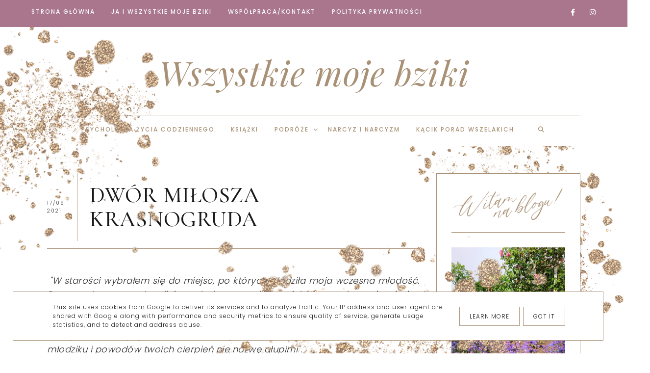

--- FILE ---
content_type: text/html; charset=UTF-8
request_url: https://www.wszystkiemojebziki.pl/2021/09/dwor-miosza-krasnogruda.html
body_size: 85487
content:
<!DOCTYPE html>
<html dir='ltr' xmlns='http://www.w3.org/1999/xhtml' xmlns:b='http://www.google.com/2005/gml/b' xmlns:data='http://www.google.com/2005/gml/data' xmlns:expr='http://www.google.com/2005/gml/expr'>
<head>
<link href='https://www.blogger.com/static/v1/widgets/335934321-css_bundle_v2.css' rel='stylesheet' type='text/css'/>
<meta content='width=device-width, initial-scale=1' name='viewport'/>
<title>DWÓR MIŁOSZA KRASNOGRUDA</title>
<meta content='text/html; charset=UTF-8' http-equiv='Content-Type'/>
<!-- Chrome, Firefox OS and Opera -->
<meta content='' name='theme-color'/>
<!-- Windows Phone -->
<meta content='' name='msapplication-navbutton-color'/>
<meta content='blogger' name='generator'/>
<link href='https://www.wszystkiemojebziki.pl/favicon.ico' rel='icon' type='image/x-icon'/>
<link href='https://www.wszystkiemojebziki.pl/2021/09/dwor-miosza-krasnogruda.html' rel='canonical'/>
<link rel="alternate" type="application/atom+xml" title="Wszystkie moje bziki - Atom" href="https://www.wszystkiemojebziki.pl/feeds/posts/default" />
<link rel="alternate" type="application/rss+xml" title="Wszystkie moje bziki - RSS" href="https://www.wszystkiemojebziki.pl/feeds/posts/default?alt=rss" />
<link rel="service.post" type="application/atom+xml" title="Wszystkie moje bziki - Atom" href="https://www.blogger.com/feeds/8573857403387125885/posts/default" />

<link rel="alternate" type="application/atom+xml" title="Wszystkie moje bziki - Atom" href="https://www.wszystkiemojebziki.pl/feeds/7391795768626962343/comments/default" />
<!--Can't find substitution for tag [blog.ieCssRetrofitLinks]-->
<link href='https://blogger.googleusercontent.com/img/b/R29vZ2xl/AVvXsEhZ_7hJLNmIRNWuhmtlDOGfiX1oCVLtG4o3oIMHJGv7ffg7aJnhT4aPyUEFU7hWGpKtkHDq0qEEpnGc1QmlfAfOupaEt4VKX60VyhViRzNlkk-VeEBuo0kBQby2WJZF6W0fOAgqkjfSi2My/w480-h640/Dw%25C3%25B3r+Mi%25C5%2582osza+Krasnogruda+7.jpg' rel='image_src'/>
<meta content='DWÓR MIŁOSZA. KRASNOGRUDA' name='description'/>
<meta content='https://www.wszystkiemojebziki.pl/2021/09/dwor-miosza-krasnogruda.html' property='og:url'/>
<meta content='DWÓR MIŁOSZA KRASNOGRUDA' property='og:title'/>
<meta content='DWÓR MIŁOSZA. KRASNOGRUDA' property='og:description'/>
<meta content='https://blogger.googleusercontent.com/img/b/R29vZ2xl/AVvXsEhZ_7hJLNmIRNWuhmtlDOGfiX1oCVLtG4o3oIMHJGv7ffg7aJnhT4aPyUEFU7hWGpKtkHDq0qEEpnGc1QmlfAfOupaEt4VKX60VyhViRzNlkk-VeEBuo0kBQby2WJZF6W0fOAgqkjfSi2My/w1200-h630-p-k-no-nu/Dw%25C3%25B3r+Mi%25C5%2582osza+Krasnogruda+7.jpg' property='og:image'/>
<link href='https://cdnjs.cloudflare.com/ajax/libs/font-awesome/6.4.2/css/all.min.css' rel='stylesheet'/>
<script src="//code.jquery.com/jquery-latest.min.js"></script>
<link href='https://cdn.rawgit.com/michalsnik/aos/2.0.4/dist/aos.css' rel='stylesheet'/>
<style type='text/css'>@font-face{font-family:'Lato';font-style:italic;font-weight:400;font-display:swap;src:url(//fonts.gstatic.com/s/lato/v25/S6u8w4BMUTPHjxsAUi-qNiXg7eU0.woff2)format('woff2');unicode-range:U+0100-02BA,U+02BD-02C5,U+02C7-02CC,U+02CE-02D7,U+02DD-02FF,U+0304,U+0308,U+0329,U+1D00-1DBF,U+1E00-1E9F,U+1EF2-1EFF,U+2020,U+20A0-20AB,U+20AD-20C0,U+2113,U+2C60-2C7F,U+A720-A7FF;}@font-face{font-family:'Lato';font-style:italic;font-weight:400;font-display:swap;src:url(//fonts.gstatic.com/s/lato/v25/S6u8w4BMUTPHjxsAXC-qNiXg7Q.woff2)format('woff2');unicode-range:U+0000-00FF,U+0131,U+0152-0153,U+02BB-02BC,U+02C6,U+02DA,U+02DC,U+0304,U+0308,U+0329,U+2000-206F,U+20AC,U+2122,U+2191,U+2193,U+2212,U+2215,U+FEFF,U+FFFD;}@font-face{font-family:'Lato';font-style:normal;font-weight:400;font-display:swap;src:url(//fonts.gstatic.com/s/lato/v25/S6uyw4BMUTPHjxAwXiWtFCfQ7A.woff2)format('woff2');unicode-range:U+0100-02BA,U+02BD-02C5,U+02C7-02CC,U+02CE-02D7,U+02DD-02FF,U+0304,U+0308,U+0329,U+1D00-1DBF,U+1E00-1E9F,U+1EF2-1EFF,U+2020,U+20A0-20AB,U+20AD-20C0,U+2113,U+2C60-2C7F,U+A720-A7FF;}@font-face{font-family:'Lato';font-style:normal;font-weight:400;font-display:swap;src:url(//fonts.gstatic.com/s/lato/v25/S6uyw4BMUTPHjx4wXiWtFCc.woff2)format('woff2');unicode-range:U+0000-00FF,U+0131,U+0152-0153,U+02BB-02BC,U+02C6,U+02DA,U+02DC,U+0304,U+0308,U+0329,U+2000-206F,U+20AC,U+2122,U+2191,U+2193,U+2212,U+2215,U+FEFF,U+FFFD;}@font-face{font-family:'Lato';font-style:normal;font-weight:700;font-display:swap;src:url(//fonts.gstatic.com/s/lato/v25/S6u9w4BMUTPHh6UVSwaPGQ3q5d0N7w.woff2)format('woff2');unicode-range:U+0100-02BA,U+02BD-02C5,U+02C7-02CC,U+02CE-02D7,U+02DD-02FF,U+0304,U+0308,U+0329,U+1D00-1DBF,U+1E00-1E9F,U+1EF2-1EFF,U+2020,U+20A0-20AB,U+20AD-20C0,U+2113,U+2C60-2C7F,U+A720-A7FF;}@font-face{font-family:'Lato';font-style:normal;font-weight:700;font-display:swap;src:url(//fonts.gstatic.com/s/lato/v25/S6u9w4BMUTPHh6UVSwiPGQ3q5d0.woff2)format('woff2');unicode-range:U+0000-00FF,U+0131,U+0152-0153,U+02BB-02BC,U+02C6,U+02DA,U+02DC,U+0304,U+0308,U+0329,U+2000-206F,U+20AC,U+2122,U+2191,U+2193,U+2212,U+2215,U+FEFF,U+FFFD;}@font-face{font-family:'Montserrat';font-style:normal;font-weight:400;font-display:swap;src:url(//fonts.gstatic.com/s/montserrat/v31/JTUHjIg1_i6t8kCHKm4532VJOt5-QNFgpCtr6Hw0aXp-p7K4KLjztg.woff2)format('woff2');unicode-range:U+0460-052F,U+1C80-1C8A,U+20B4,U+2DE0-2DFF,U+A640-A69F,U+FE2E-FE2F;}@font-face{font-family:'Montserrat';font-style:normal;font-weight:400;font-display:swap;src:url(//fonts.gstatic.com/s/montserrat/v31/JTUHjIg1_i6t8kCHKm4532VJOt5-QNFgpCtr6Hw9aXp-p7K4KLjztg.woff2)format('woff2');unicode-range:U+0301,U+0400-045F,U+0490-0491,U+04B0-04B1,U+2116;}@font-face{font-family:'Montserrat';font-style:normal;font-weight:400;font-display:swap;src:url(//fonts.gstatic.com/s/montserrat/v31/JTUHjIg1_i6t8kCHKm4532VJOt5-QNFgpCtr6Hw2aXp-p7K4KLjztg.woff2)format('woff2');unicode-range:U+0102-0103,U+0110-0111,U+0128-0129,U+0168-0169,U+01A0-01A1,U+01AF-01B0,U+0300-0301,U+0303-0304,U+0308-0309,U+0323,U+0329,U+1EA0-1EF9,U+20AB;}@font-face{font-family:'Montserrat';font-style:normal;font-weight:400;font-display:swap;src:url(//fonts.gstatic.com/s/montserrat/v31/JTUHjIg1_i6t8kCHKm4532VJOt5-QNFgpCtr6Hw3aXp-p7K4KLjztg.woff2)format('woff2');unicode-range:U+0100-02BA,U+02BD-02C5,U+02C7-02CC,U+02CE-02D7,U+02DD-02FF,U+0304,U+0308,U+0329,U+1D00-1DBF,U+1E00-1E9F,U+1EF2-1EFF,U+2020,U+20A0-20AB,U+20AD-20C0,U+2113,U+2C60-2C7F,U+A720-A7FF;}@font-face{font-family:'Montserrat';font-style:normal;font-weight:400;font-display:swap;src:url(//fonts.gstatic.com/s/montserrat/v31/JTUHjIg1_i6t8kCHKm4532VJOt5-QNFgpCtr6Hw5aXp-p7K4KLg.woff2)format('woff2');unicode-range:U+0000-00FF,U+0131,U+0152-0153,U+02BB-02BC,U+02C6,U+02DA,U+02DC,U+0304,U+0308,U+0329,U+2000-206F,U+20AC,U+2122,U+2191,U+2193,U+2212,U+2215,U+FEFF,U+FFFD;}@font-face{font-family:'Playfair Display';font-style:italic;font-weight:400;font-display:swap;src:url(//fonts.gstatic.com/s/playfairdisplay/v40/nuFRD-vYSZviVYUb_rj3ij__anPXDTnCjmHKM4nYO7KN_qiTXtXA-X-uE0qEE5Do.woff2)format('woff2');unicode-range:U+0301,U+0400-045F,U+0490-0491,U+04B0-04B1,U+2116;}@font-face{font-family:'Playfair Display';font-style:italic;font-weight:400;font-display:swap;src:url(//fonts.gstatic.com/s/playfairdisplay/v40/nuFRD-vYSZviVYUb_rj3ij__anPXDTnCjmHKM4nYO7KN_qiTXt7A-X-uE0qEE5Do.woff2)format('woff2');unicode-range:U+0102-0103,U+0110-0111,U+0128-0129,U+0168-0169,U+01A0-01A1,U+01AF-01B0,U+0300-0301,U+0303-0304,U+0308-0309,U+0323,U+0329,U+1EA0-1EF9,U+20AB;}@font-face{font-family:'Playfair Display';font-style:italic;font-weight:400;font-display:swap;src:url(//fonts.gstatic.com/s/playfairdisplay/v40/nuFRD-vYSZviVYUb_rj3ij__anPXDTnCjmHKM4nYO7KN_qiTXt_A-X-uE0qEE5Do.woff2)format('woff2');unicode-range:U+0100-02BA,U+02BD-02C5,U+02C7-02CC,U+02CE-02D7,U+02DD-02FF,U+0304,U+0308,U+0329,U+1D00-1DBF,U+1E00-1E9F,U+1EF2-1EFF,U+2020,U+20A0-20AB,U+20AD-20C0,U+2113,U+2C60-2C7F,U+A720-A7FF;}@font-face{font-family:'Playfair Display';font-style:italic;font-weight:400;font-display:swap;src:url(//fonts.gstatic.com/s/playfairdisplay/v40/nuFRD-vYSZviVYUb_rj3ij__anPXDTnCjmHKM4nYO7KN_qiTXtHA-X-uE0qEEw.woff2)format('woff2');unicode-range:U+0000-00FF,U+0131,U+0152-0153,U+02BB-02BC,U+02C6,U+02DA,U+02DC,U+0304,U+0308,U+0329,U+2000-206F,U+20AC,U+2122,U+2191,U+2193,U+2212,U+2215,U+FEFF,U+FFFD;}</style>
<style id='page-skin-1' type='text/css'><!--
/*! normalize.css v3.0.1 | MIT License | git.io/normalize */
html{font-family:sans-serif;-ms-text-size-adjust:100%;-webkit-text-size-adjust:100%}body{margin:0;overflow-x:hidden}article,aside,details,footer,header,hgroup,main,nav,section,figcaption,figure{display:block}
audio,canvas,progress,video{display:inline-block;vertical-align:baseline}audio:not([controls]){display:none;height:0}[hidden],template{display:none}a{background:transparent}a:active,a:hover{outline:0}abbr[title]{border-bottom:1px dotted}b,strong{font-weight:bold}dfn{font-style:italic}h1{font-size:2em;margin:0 0}mark{background:#ff0;color:#000}small{font-size:80%}sub,sup{font-size:75%;line-height:0;position:relative;vertical-align:baseline}sup{top:-0.5em}sub{bottom:-0.25em}img{border:0}svg:not(:root){overflow:hidden}figure{margin:1em 40px}hr{-moz-box-sizing:content-box;box-sizing:content-box;height:0}pre{overflow:auto}code,kbd,pre,samp{font-family:monospace,monospace;font-size:1em}button,input,optgroup,select,textarea{color:inherit;font:inherit;margin:0}button{overflow:visible}button,select{text-transform:none}button,html input[type="button"],input[type="reset"],input[type="submit"]{-webkit-appearance:button;cursor:pointer}button[disabled],html input[disabled]{cursor:default}button::-moz-focus-inner,input::-moz-focus-inner{border:0;padding:0}input{line-height:normal}input[type="checkbox"],input[type="radio"]{box-sizing:border-box;padding:0}input[type="number"]::-webkit-inner-spin-button,input[type="number"]::-webkit-outer-spin-button{height:auto}input[type="search"]{-webkit-appearance:textfield;-moz-box-sizing:content-box;-webkit-box-sizing:content-box;box-sizing:content-box}input[type="search"]::-webkit-search-cancel-button,input[type="search"]::-webkit-search-decoration{-webkit-appearance:none}fieldset{border:1px solid #c0c0c0;margin:0 2px;padding:.35em .625em .75em}legend{border:0;padding:0}textarea{overflow:auto}optgroup{font-weight:bold}table{border-collapse:collapse;border-spacing:0}td,th{padding:0}a:-webkit-any-link {text-decoration:none}:focus {outline:0 !important;}a:hover,a{-webkit-transition:all .5s ease-in-out;-moz-transition:all .5s ease-in-out;-ms-transition:all .5s ease-in-out;-o-transition:all .5s ease-in-out;transition:all .5s ease-in-out;text-decoration:none;cursor:pointer}.section{margin:0px}#pkmenu-search-toggle,#searchicon,.sbutton .owl-prev, .sbutton .owl-next{-webkit-tap-highlight-color: transparent;-webkit-tap-highlight-color: rgba(0,0,0,0);-webkit-tap-highlight-color: hsla(0,0,0,0);-webkit-tap-highlight-color: #00000000;-webkit-tap-highlight-color: #0000;}
a{text-decoration:none;}a{text-decoration:none;color:#1a1a1a;-webkit-transition:all .5s ease-in-out;-moz-transition:all .5s ease-in-out;-ms-transition:all .5s ease-in-out;-o-transition:all .5s ease-in-out;transition:all .5s ease-in-out;}a:hover{-webkit-transition:all .5s ease-in-out;-moz-transition:all .5s ease-in-out;-ms-transition:all .5s ease-in-out;-o-transition:all .5s ease-in-out;transition:all .5s ease-in-out;text-decoration:none;cursor:pointer;color:#f1c232;}
.post-outer,.widget.Text,.sidebar .widget,.comments .comment-block{font:normal normal 16px 'Times New Roman', Times, FreeSerif, serif}body{color:#2f2f2e;letter-spacing:1px;}.all-blog{background:#FFFFFF}*:focus{outline:none;}.section,.widget{margin:0 0;}#allHolder{border:0 solid #fff!important;}.widget{line-height:1.5;}.hidden{display:none;}.widget u{padding-left:0px;}.blog-pager {border-top:1px solid #a99176;padding:10px 0;}.PopularPosts img:hover, .FeaturedPost:hover img,#bloggerspice-rp .pthumb img:hover,ul.polecane-ul li .image-th img:hover {transition-delay:0s; -webkit-transition: all 500ms ease-in-out 0ms;-moz-transition: all 500ms ease-in-out 0ms;-ms-transition: all 500ms ease-in-out 0ms;-o-transition: all 500ms ease-in-out 0ms;transition: all 500ms ease-in-out 0ms;-webkit-filter:brightness(85%);filter:brightness(85%);}img {transition-delay:0s; -webkit-transition: all 500ms ease-in-out 0ms;-moz-transition: all 500ms ease-in-out 0ms;-ms-transition: all 500ms ease-in-out 0ms;-o-transition: all 500ms ease-in-out 0ms;transition: all 500ms ease-in-out 0ms;}#Attribution1 {display:none}input,textarea,button,select,a {-webkit-tap-highlight-color: rgba(0,0,0,0);}.post-body h1,.post-body  h2,.post-body h3,.post-body h4 {padding-bottom:20px;font:normal normal 28px Georgia, Utopia, 'Palatino Linotype', Palatino, serif}.post-body h1{font-size:220%!important}.post-body h3 {font-size:150%;line-height:150%}.post-body h4 {font-size:130%}h1.post-title.entry-title::after{content: "";display: block;width: 50px;border-bottom: 1px solid #a99176;padding: 10px;margin: 0 auto;margin-top:0px}
h2.post-title.entry-title::after{content: "";display: block;width: 50px;border-bottom: 1px solid #a99176;padding: 8px;margin-top:0px;margin:0 auto}
h1.post-title.entry-title{margin-bottom:0px;}.sidebar ul.polecane-ul li {padding-top:0px}
/* -----   HEADER SECTION   ----- */
#header-inner{padding:60px 0 40px 0;max-width:100%;margin:0 auto;text-align:center}a{color:#1a1a1a;}a:hover{color:#f1c232}#Header-big{max-width:1200px;margin: 0 auto;display: flex;align-items: center;}#Header{width: 100%;max-width: 100%;background:transparent;display:inline-block;}#header-inner-1{width:100%;display:block;}.Header h1.title{margin-bottom:0;}.Header h1.title,.Header h2.title{text-shadow:2px 2px 2px rgba(0, 0, 0, 0);}.descriptionwrapper{display:none}#Header1_headerimg{transition-delay:0s; -webkit-transition: all 500ms ease-in-out 0ms;-moz-transition: all 500ms ease-in-out 0ms;-ms-transition: all 500ms ease-in-out 0ms;-o-transition: all 500ms ease-in-out 0ms;transition: all 500ms ease-in-out 0ms;padding:0px 0;margin:0 auto;margin-left:0}.titlewrapper{text-align:center;padding:0px 0;margin-top:-10px}.titlewrapper h1,.titlewrapper h2 a,.titlewrapper h2 a:hover, .titlewrapper h1 a, .titlewrapper h1:hover{font:italic normal 70px Playfair Display;color:#a99176;}#Header #social-icons {padding:0px 0 20px 0;margin-top:-10px}.bb-header{background:#FFFFFF}
/* -----   BLOG SECTION   ----- */
#blogregion-all{max-width:1200px;margin:0 auto;display:block;margin-top:30px}#blogregion{width:72%;float:left;margin-top:25px;}#sidebar.main.section{margin:0 15px 0 0!important;width:100%;}#sidebar{position:relative;background:#FFFFFF;margin-top:25px;width:27%;float:right;}#sidebar img{max-width:100%;height:auto;}#sidebar .widget{padding-bottom:20px;margin:0;background:transparent;margin-bottom:30px;}.footerbar-all h3,.footerbar h3,#sidebar h3.title,#sidebar h2.title,#FeaturedPost1 h3.title{text-transform:uppercase;font:normal normal 13px Lato;color:#1a1a1a;max-width:100%;letter-spacing:1px;text-align:center;margin-bottom:15px;padding:0px 10px 10px 10px }
#sidebar h3.title span {padding:0px; display:inline-block;text-align:center;margin-bottom:-2px}.post-grid .snippet-thumbnail{width: 100%;display:block;z-index:8;position:relative;float:left}#sidebar .widget.BlogArchive h3.title span:after,#sidebar .widget.BlogArchive h3.title span:before,.footerbar .widget.BlogArchive h3.title span:after,.footerbar .widget.BlogArchive h3.title span:before {display:none}#sidebar h3.title{overflow:hidden}#sidebar h3.title span {padding:0 10px}.snippet-body, .snippet-body b{font:normal normal 16px 'Times New Roman', Times, FreeSerif, serif}
/* -----   BLOG FOOTER SECTION   ----- */
.footerbar-all h2{padding-bottom:10px;}#blogfooter,#blogfooter-1,#blogfooter-all{margin:auto;padding:0 0 0px 0;width:100%;background:#fff;}#blogfooter img{max-width:100%;height:auto;}#blogfooter-wrapper-all-1{max-width:100%;margin-bottom:0;margin-top:0;}#blogfooter-wrapper-all-1 h2,.footerbar-all h2{text-align:center;text-transform:uppercase;font:normal normal 28px Georgia, Utopia, 'Palatino Linotype', Palatino, serif;letter-spacing:2px;margin-bottom:10px;}#blogfooter a:hover{color:#cfa985;}#blogfooter a:visited{color:#cfa985;}#blogfooter a:link{color:#fafafa;}#blogfooter-wrapper,#blogfooter-wrapper-1{margin:auto;padding:0 0 0 0;max-width:1200px;}
#blogfooter{padding:70px 0 40px 0;background:#a9768e;}.footer-wrapper{border:0 solid #DEDEDE;background:transparent;float:left;margin:0 1.5% auto;padding-bottom:20px;width:31%;text-align:justify;font-size:100%;line-height:1.6em;word-wrap:break-word;overflow:hidden;}.footerbar{margin:0;padding:0;text-align:center;}.footer-wrapper:first-child{margin-left:0%;}.footer-wrapper:nth-child(3){margin-right:0%;}.footerbar .widget{margin:0;padding:10px 0 0 0;}.footerbar h2,.footerbar h3{color:#fafafa;margin:0 auto;padding:3px 0 8px 0;text-align:center;text-transform:uppercase;border-bottom:0 solid #a99176;font:normal normal 13px Lato!important;width:80%;margin-bottom:15px!important;}.footerbar ul{margin:0 0 0 0;padding:0 0 0 0;list-style-type:none;}.footerbar li{margin:0 0 2px 0;padding:0 0 1px 0;}.footerbar .BlogArchive h3:after{display:none!important;}#blogfooter-wrapper-all{padding:30px 0 0px 0;}.footerbar-all ul.polecane-ul li{width:23.5%;margin:0 1%;padding:0!important;}.footerbar-all ul.polecane-ul li:nth-child(odd){margin-right:1%!important;}.footerbar-all ul.polecane-ul li:first-child{margin-left:0%;}.footerbar-all ul.polecane-ul li:nth-child(4){margin-right:0%;}.footerbar-all .image-th img{position:absolute;width:auto;min-width:100%;min-height:100%;float:left;height:auto;width:100%;overflow:hidden;object-fit:cover;}.footerbar-all .image-th{width:100%;padding-bottom:100%!important;margin:0 auto;overflow:hidden;position:relative;}
/* -----   FEATURED AND POPULAR   ----- */
#Image113 {float:left;margin-bottom:-70px;z-index:8;padding-right:20px}
.sidebar .PopularPosts article.post:nth-child(odd){margin-right:3%}.PopularPosts .widget-content,ul.polecane-ul{counter-reset:section;margin-top:20px;margin-bottom:-30px}.PopularPosts article.post,ul.polecane-ul li{vertical-align:top;counter-increment:section;}.PopularPosts .snippet-thumbnail:after,ul.polecane-ul li:after {content: counter(section) '';display: inline-block;position: absolute;width:34px;font-size: 12px;height: 34px;color:#a99176;line-height: 32px;text-align:center;top: 0px;left:00px;z-index: 9!important;background-color:#cfa985;-webkit-transition: all 500ms ease-in-out 0ms;-moz-transition: all 500ms ease-in-out 0ms;-ms-transition: all 500ms ease-in-out 0ms;-o-transition: all 500ms ease-in-out 0ms;transition: all 500ms ease-in-out 0ms}.PopularPosts article.post:hover .snippet-thumbnail:after,ul.polecane-ul li:hover li:after {background-color:#cfa985;color:#1a1a1a;}ul.polecane-ul li {list-style:none;position:relative}ul.polecane-ul{padding:0px!important;position:relative}ul.polecane-ul li:nth-child(odd) {margin-right:4.5%} ul.polecane-ul .f-title, .sidebar .PopularPosts h3.post-title a{padding-top:5px}.PopularPosts.widget h3.post-title a,ul.polecane-ul li a {color:#1a1a1a}.PopularPosts.widget h3.post-title a:hover,ul.polecane-ul li a:hover {color:#cfa985}.sidebar #FeaturedPost1 .snippet-body {display:none}.sidebar #FeaturedPost1 {position:relative}.sidebar #FeaturedPost1 h3.post-title {position:absolute;bottom:4px;z-index:9;background: transparent;-webkit-transition:all .5s ease-in-out;-moz-transition:all .5s ease-in-out;-ms-transition:all .5s ease-in-out;-o-transition:all .5s ease-in-out;transition:all .5s ease-in-out;width: 92.2%;padding: 60px 4% 30px 4%;outline-offset: 10px;z-index: 9;position: absolute;text-align: center;-webkit-transition: all .5s ease-in-out;-moz-transition: all .5s ease-in-out;-ms-transition: all .5s ease-in-out;-o-transition: all .5s ease-in-out;transition: all .5s ease-in-out;text-align:center;}.footerbar h3::after,.footerbar h2::after{content:'';height:1px;bottom:-5px;position:absolute;left:40%;right:40%;width:20%;background:#fafafa;}#bloggerspice-rp li:hover .rmore{padding-bottom:20px;}.polecaneposty{max-width:1200px;margin:0 auto;display:block;clear:both;}.sbutton{position:relative;margin-bottom:10px;z-index:8}#google_translate_element{margin-top:40px;}.footerbar-all .widget-content{text-align:center!important;}.footerbar-all h3{padding-bottom:20px;}#Image111{text-align:center;}.a-date{margin-top:-5px;}
/* -----   SLIDER SECTION -------- */
ul#owl-demo li{list-style:none!important;padding:0px;}ul#owl-demo img{object-fit:cover;min-height:65px;width:64%;padding:0 0%;float:left;margin-left:1px;height:490px;}.recent-body{text-align:center;top:0!important;}.recent-body:hover .image-th{transition-delay:0s; -webkit-transition: all 500ms ease-in-out 0ms;-moz-transition: all 500ms ease-in-out 0ms;-ms-transition: all 500ms ease-in-out 0ms;-o-transition: all 500ms ease-in-out 0ms;transition: all 500ms ease-in-out 0ms;-webkit-filter:brightness(85%);filter:brightness(85%);}#rbody .rmore a:hover,.jump-link a:hover{background:#fafafa;color:#000000!important;border:1px solid #fafafa;}#rbody .owl-title a{color:#fafafa!important;}#rbody_center{line-height:180%!important;display:table-cell;vertical-align:middle;}#owl-demo #rbody{width:30.8%;margin-left:65%;position:absolute;padding:0 2%;height:488px;font:normal normal 16px 'Times New Roman', Times, FreeSerif, serif;display:table;float:right;color:#fafafa!important;background:#a9768e}.recent-body .image-th{transition-delay:0s; -webkit-transition: all 500ms ease-in-out 0ms;-moz-transition: all 500ms ease-in-out 0ms;-ms-transition: all 500ms ease-in-out 0ms;-o-transition: all 500ms ease-in-out 0ms;transition: all 500ms ease-in-out 0ms;}#owl-demo .rmore a{padding:8px 15px;letter-spacing:1px}#rbody a:hover{color:#ecc1af!important;}.owl-title{padding-left:0;position:relative;font:normal normal 32px Georgia, Utopia, 'Palatino Linotype', Palatino, serif;padding-bottom:10px;letter-spacing:0px}#popularslider{max-width:1180px;margin:0 auto;margin-top:40px;}.owl-next{position:absolute;left:70px;bottom:25px;font-size:20px;border:1px solid #fafafa;padding:15px 10px;transition:all 700ms ease-in-out;-webkit-transition:all 700ms ease-in-out;-moz-transition:all 700ms ease-in-out;-o-transition:all 700ms ease-in-out;-ms-transition:all 700ms ease-in-out;}.owl-prev{position:absolute;left:30px;bottom:25px;font-size:20px;border:1px solid #fafafa;padding:15px 10px;transition:all 700ms ease-in-out;-webkit-transition:all 700ms ease-in-out;-moz-transition:all 700ms ease-in-out;-o-transition:all 700ms ease-in-out;-ms-transition:all 700ms ease-in-out;}.owl-prev .fa,.owl-next .fa{font-size:20px;color:#fafafa!important;transition:all 700ms ease-in-out;-webkit-transition:all 700ms ease-in-out;-moz-transition:all 700ms ease-in-out;-o-transition:all 700ms ease-in-out;-ms-transition:all 700ms ease-in-out;}.owl-prev:hover .fa,.owl-next:hover .fa{color:#000000!important;transition:all 700ms ease-in-out;-webkit-transition:all 700ms ease-in-out;-moz-transition:all 700ms ease-in-out;-o-transition:all 700ms ease-in-out;-ms-transition:all 700ms ease-in-out;}.owl-prev:hover,.owl-next:hover{background:#fafafa;transition:all 700ms ease-in-out;-webkit-transition:all 700ms ease-in-out;-moz-transition:all 700ms ease-in-out;-o-transition:all 700ms ease-in-out;-ms-transition:all 700ms ease-in-out;}#owl-demo{margin-bottom:20px;}#Attribution1{display:none!important;}.owl-theme .owl-dots .owl-dot.active span,.owl-theme .owl-dots .owl-dot:hover span{background:#869791;}.popularslider {max-width: 1200px;margin: 0 auto;margin-top: 0px;margin-top: 30px;}.popularslider .widget ul{padding:0px}#owl-demo .rmore a {border-top:1px solid #fafafa;border-bottom:1px solid #fafafa;color:#fafafa;font:italic normal 16px Lato}
/* -----   WIDGETS   ----- */
.widget-content .snippet-thumbnail{margin:10px 0;}.fp-snip{padding-top:5px;}.fp-snip,.widget-content .comment-link{font:normal normal 10px 'Trebuchet MS', Trebuchet, sans-serif;text-transform:uppercase;}.fp-snip a,.widget-content .comment-link a{color:#1a1a1a!important;}.fp-snip a:hover,.widget-content .comment-link a:hover{color:#a99176!important;}.widget-content{width:100%;display:block;clear:both;}.widget-content .comment-link{float:right;}.widget h3.post-title,.blog-list-container .blog-title, ul.polecane-ul .f-title{text-align:left;font:normal normal 14px 'Trebuchet MS', Trebuchet, sans-serif;}.widget h3.post-title a,.blog-list-container .blog-title a, .blog-list-container a{color:#000000;line-height:170%}.widget h3.post-title a:hover,.blog-list-container .blog-title a:hover, .blog-list-container a:hover{color:#cfa985;}.blog-list-container .blog-title{text-transform:uppercase}.blog-list-container .item-content{display:block;}.blog-list-container a:hover{text-decoration:none!important;}.blog-list-container .item-thumbnail{padding-right:10px;}.blog-list-container .item-content{padding-top:10px;}.blog-list-container .blog-content {width:100%}.sidebar .PopularPosts img {z-index:9;}.sidebar .PopularPosts .snippet-thumbnail img {padding-bottom:5px}
.blog-list-container .blog-title a, .blog-list-container a {line-height:120%}.sidebar .PopularPosts img {padding-right:0}#sidebar .widget.PopularPosts {border:none;padding:0px;}.sidebar .PopularPosts .post{border-bottom:none!important}.sidebar .PopularPosts h3.post-title a,ul.polecane-ul .f-title{line-height:130%}.sidebar .PopularPosts article.post,ul.polecane-ul li{width:47.3%;display:inline-block;vertical-align:top;margin-bottom:30px!important}.sidebar .PopularPosts .post-header-line-1{display:none}.sidebar .PopularPosts .snippet-body,.sidebar .PopularPosts .fp-snip{display:none}.sidebar .PopularPosts .widget-content .snippet-thumbnail{display:inline;}.sidebar .PopularPosts article.post:last-child .snippet-thumbnail:before {border-bottom: 1px solid #a99176!important;}a.g-profile:before {display:none}.sidebar #FeaturedPost1 .snippet-body{font:normal normal 16px 'Times New Roman', Times, FreeSerif, serif}.sidebar #FeaturedPost1 .post h3.post-title {font:normal normal 28px Georgia, Utopia, 'Palatino Linotype', Palatino, serif;font-size:100%;text-align:center}.sidebar #FeaturedPost1 .snippet-body{text-align:center;padding:5px 0}#blog-wrapper-1 #FeaturedPost1 h3.title:before{right:5px;}#FeaturedPost1 .post-timestamp{display:none;}#blog-wrapper-1 #FeaturedPost1{background:#fff;padding:30px;margin:40px 15px 0 15px;border:1px solid #a99176;}#blog-wrapper-1 #FeaturedPost1 h3.post-title a{font:normal normal 28px Georgia, Utopia, 'Palatino Linotype', Palatino, serif;text-transform:none!important;}#blog-wrapper-1 #FeaturedPost1 .snippet-body{margin:20px 0!important;}#blog-wrapper-1 #FeaturedPost1 img{max-width:100%;}#FeaturedPost1 .post-footer{margin-bottom:-15px!important;}.FeaturedPost .post-header-line-1{display:none;}#blog-wrapper-1 .FeaturedPost h3.title{border-bottom:1px solid #f3f3f3;padding-bottom:10px;}.fp-snip div.jump-link{float:left;}#blogregion #FeaturedPost1 {margin-top:0px;margin-bottom:30px;margin-left:0px;border:none;padding:0px;border-bottom:1px solid #a99176;padding-bottom:10px}#Attribution1 {display:none}#sidebar .widget.BlogArchive,.footerbar .widget.BlogArchive{text-align:right;font-size:90%;}#sidebar .widget.BlogArchive summary,.footerbar .widget.BlogArchive summary {cursor:pointer;width:100%;margin-right:10px;display:flex;align-items:center}#sidebar .widget.BlogArchive svg,.footerbar .widget.BlogArchive svg{fill:#2f2f2e}#sidebar .widget.BlogArchive h3.title,.footerbar .widget.BlogArchive h3.title{border-bottom:none;width:82%;margin-top:10px;margin-bottom:0px!important;color:#2f2f2e;float:left!important;text-align:left!important;padding-left:20px;background:transparent!important}#sidebar .widget.BlogArchive .post-count,.footerbar .widget.BlogArchive .post-count{display:none;}#ArchiveList a.post-count-link,#ArchiveList a.post-count-link:link,#ArchiveList a.post-count-link:visited{text-transform:uppercase;}#ArchiveList{padding-top:15px;font:normal normal 13px Lato!important;}.widget.BlogArchive h3.title span {border-bottom:none!important;padding:0px!important}.BlogArchive .extendable{padding:20px;margin-bottom:0px}#menutop{margin-top:0px;text-align:right;max-width:90%;width:auto;margin-left:-40px}.sidebar .widget h3.title span {background:#FFFFFF;position:relative}.foorebar .widget.BlogArchive h3.title {padding-top:0px;margin-top:0px!important} #BlogArchive1.widget {border-bottom:1px solid #a99176;padding-bottom:20px;outline:1px solid #cfa985}.footerbar .widget.BlogArchive h3.title {margin-top:0px!important}#sidebar #social-icons .fa,#sidebar #social-icons .fa-brands {padding:10px 10px 0px 10px;text-align:center;width:20px;}#sidebar #social-icons {text-align:center;}#sidebar #social-icons .fa-brands {margin-bottom:0px;}#sidebar .widget.BlogSearch h3.title{display:none;}.BlogSearch .search-input{border:1px solid #ffffff;}.BlogSearch input{width:80%;padding:5%;border:0 solid #fff;text-transform:uppercase;font-size:10px;}.BlogSearch .fa{position:absolute;right:12%;top:42px;}.BlogArchive.widget{border:1px solid #a99176}#sidebar .widget.BlogArchive {padding-top:0px;padding-bottom:0px;margin-bottom:60px!important;border:none}#sidebar .widget.BlogArchive  summary::-webkit-details-marker{display:none}.collapsible-title .chevron-up, .collapsible[open] .collapsible-title .chevron-down {display:none}.collapsible-title .chevron-down, .collapsible[open] .collapsible-title .chevron-up {display:block}.collapsible-title {width:100%;display: flex;align-items: center;}.label-size-1,.label-size-2,.label-size-3,.label-size-4,.label-size-5 {opacity:1}.label-size a{-webkit-transition:all .5s ease-in-out;-moz-transition:all .5s ease-in-out;-ms-transition:all .5s ease-in-out;-o-transition:all .5s ease-in-out;transition:all .5s ease-in-out;text-transform:uppercase!important;font:normal normal 10px 'Trebuchet MS', Trebuchet, sans-serif;border:1px solid #fafafa;background:#a9768e;color:#fafafa!important;padding:10px 10px;margin:5px 2px;display:inline-block;white-space:nowrap;}.label-size a:hover {-webkit-transition:all .5s ease-in-out;-moz-transition:all .5s ease-in-out;-ms-transition:all .5s ease-in-out;-o-transition:all .5s ease-in-out;transition:all .5s ease-in-out;border:1px solid #a99176;background:#cfa985;}.label-size:hover a {-webkit-transition:all .5s ease-in-out;-moz-transition:all .5s ease-in-out;-ms-transition:all .5s ease-in-out;-o-transition:all .5s ease-in-out;transition:all .5s ease-in-outwidth:80%;text-align:center;color:#FFFFFF!important}.label-size .label-count,.list-label-widget-content li .label-count{display:none;}.cloud-label-widget-content{text-align:left!important;}.list-label-widget-content li,.LinkList li{list-style:none;text-transform:uppercase;font-size:90%;}.list-label-widget-content ul,.LinkList ul{padding-left:0!important;}#sidebar .Image {text-align:center}#google_translate_element{margin-top:40px}.footerbar-all .widget-content{text-align:center!important}.footerbar-all h3{padding-bottom:20px}#Image111{text-align:center;margin-top:0px!important}.fp-snip{display:none}#FeaturedPost1 .widget-content .snippet-thumbnail {margin-bottom:-5px}.contact-form-name, .contact-form-email, .contact-form-email-message,.contact-form-widget {max-width:100%;font:normal normal 10px Montserrat!important}.contact-form-email, .contact-form-name,.contact-form-email-message {border:1px solid #cfa985;background:#FFFFFF;padding:15px;font:normal normal 10px Montserrat!important}.contact-form-button-submit {height:35px;text-transform:uppercase!important;letter-spacing:2px;font:normal normal 10px Montserrat!important;width:100%;line-height:0px;background:#ffffff!important;color:#1a1a1a!important;border:1px solid #cfa985;-webkit-transition:.5s ease-in-out;-moz-transition:.5s ease-in-out;-o-transition:.5s ease-in-out;transition:.5s ease-in-out;}.contact-form-button-submit:hover {color:#ffffff!important;background:#ecc1af!important;border:1px solid #cfa985}.ety span.byline.post-labels a {background:transparent!important;color:#a99176!important;border:1px solid #a99176} .ety span.byline.post-labels a:hover {background:transparent!important;border:1px solid #a9768e} .blog-list-container .blog-title:before {content: '\b7\a0';font-size: 50px;position: absolute;margin-top:-30px;}.blog-list-container .blog-title a {;margin-left:20px}
/* -----   TOP MENU SECTION  ----- */
.menutop{padding:0;text-align:center;}#mobile-plist select {color:#a99176;}#mobile-plist #PageList1_select {width:70px;}.gornemenu {min-height:25px;max-width:100%;}
.menutop .widget ul{padding-left:0px;}select {font:normal bold 12px Lato}.menutop .PageList li  a:hover{color:#f1c232;}.menutop .PageList{margin-top:-2px!important;background:transparent;padding:10px 0;text-transform:uppercase;margin:0 auto}.menutop .PageList li{display:inline-block!important;float:none;list-style:none;}div.menutop.main.section{margin:0!important;}.menutop .PageList li a{position:relative;line-height:40px;padding:0;padding-left:20px;text-decoration:none;color:#a99176;font:normal bold 12px Lato;text-transform:uppercase;letter-spacing:2px;font-weight:normal;}#PageList1_select{border:0 solid #fff;text-transform:uppercase;}#mobile-plist{display:none;}.PageList h2{display:none!important;}.slicknav_menu{display:none;}.menutop .PageList li a:hover {color:#f1c232;}.menutop.topmenu-fix {margin-top:-1px!important;width:100%}#menu ul.down-menu > li {border-bottom:1px solid #a99176;}.gornemenu #menu ul.down-menu > li {border-bottom:1px solid #000000;} .menutop.topmenu-fix{text-align:center!important;transition: top 0.3s;background:#FFFFFF;z-index:9999;left:0;top:0;width:100%!important;position:fixed!important;}
.sidebar .PageList li{display:block!important;float:none;border:1px solid #f1c232;background:#ffffff!important;margin-bottom:5px!important;height:30px;vertical-align:middle;display:table!important;text-align:center;width:100%;padding:0;margin-left:0;margin-right:0;}.sidebar .PageList{text-align:center!important;margin:0;border-bottom:0 solid #eee;padding:0;}#sidebar .PageList li a{display:table-cell;text-align:left!important;padding-top:15px!important;padding-bottom:13px!important;text-transform:uppercase;font:normal normal 8px Montserrat!important;color:#1a1a1a;letter-spacing:2px;-webkit-transition:all .3s ease-in-out;-moz-transition:all .3s ease-in-out;-ms-transition:all .3s ease-in-out;-o-transition:all .3s ease-in-out;transition:all .3s ease-in-out;font-weight:bold;}#sidebar .PageList li:hover a{color:#ffffff!important;background:#f1c232;-webkit-transition:all .3s ease-in-out;-moz-transition:all .3s ease-in-out;-ms-transition:all .3s ease-in-out;-o-transition:all .3s ease-in-out;transition:all .3s ease-in-out;}#sidebar .PageList.widget ul{padding-left:0!important;}#sidebar .PageList.widget li a{padding-left:15px;}#sidebar .PageList.widget li a:hover{padding-left:20px;-webkit-transition:all .5s ease-in-out;-moz-transition:all .5s ease-in-out;-ms-transition:all .5s ease-in-out;-o-transition:all .5s ease-in-out;transition:all .5s ease-in-out;}.copyr .PageList li{list-style:none;display:inline-block;padding:0 10px;text-transform:uppercase}#PageList1 h3.title {display:none;}.copyr .widget {font:normal normal 12px Lato;}.copyr .widget li {letter-spacing:1px!important}#menu ul li a{position:relative;}#menu ul li,.menutop .PageList ul li{overflow-Y:hidden}#menu ul > li a:before, .menutop .PageList ul > li a:before {content: "";position: absolute;width: 100%;height: 1px;bottom:-10px;right:100%;background-color:#f1c232;visibility: hidden;-webkit-transition-property: right;transition-property: right;-webkit-transition:all .5s ease-in-out;-moz-transition:all .5s ease-in-out;-ms-transition:all .5s ease-in-out;-o-transition:all .5s ease-in-out;transition:all .5s ease-in-out;z-index:9;}#menu ul li> a:hover:before,.menutop .PageList ul li> a:hover:before  {visibility: visible;right:0}
.topmenu{margin:0 auto;background:transparent;}.menutop h3.title{display:none;}#menu{background:transparent;border-bottom:0 solid #eee;border-top:0 solid #eee;margin:0 10px 0 10px;z-index:9999999!important;}#menu ul,#menu li{margin:0 auto;list-style:none;}#menu ul{max-width:1200px;text-align:center;}#menu li{float:none;display:inline-block;}#menu a{display:block;line-height:100%!important;padding:0 14px;text-decoration:none;color:#a99176;font:normal bold 12px Lato;text-transform:uppercase;letter-spacing:2px;}#menu ul li a{display:inline;text-align:center;width:100%;}#menu li a:hover,.menutop .PageList li  a:hover{color:#f1c232;}#menu input{display:none;margin:0 0;line-height:36px;padding:0 0;width:100%;height:30px;opacity:0;cursor:pointer;}#menu label{display:none;text-align:center;margin-top:-35px;}#menu label span{font-size:20px;left:35px;position:absolute;}#menu ul.down-menu{padding:0!important;border:1px solid #a99176;transform:translateY(1em);transition:all 700ms ease-in-out;-webkit-transition:all 700ms ease-in-out;-moz-transition:all 700ms ease-in-out;-o-transition:all 700ms ease-in-out;-ms-transition:all 700ms ease-in-out;height:auto;width:200px;background:transparent;position:absolute;z-index:9999999!important;visibility:hidden;opacity:0;margin-top:20px!important;}#menu ul.down-menu li{display:block;width:100%;font:normal 0.8em Arial;text-transform:none;text-shadow:none;background:#000000;z-index:9999999!important;}#menu ul.down-menu li a{padding:0 5%!important;width:90%;}#menu ul.down-menu a{color:#fafafa;line-height:35px;}#menu li:hover ul.down-menu{transform:translateY(0em);visibility:visible;opacity:1;-prefixes-delay:0s,0s;display:block;transition:all 700ms ease-in-out;-webkit-transition:all 700ms ease-in-out;-moz-transition:all 700ms ease-in-out;-o-transition:all 700ms ease-in-out;-ms-transition:all 700ms ease-in-out;}#menu ul.down-menu a:hover{color:#f1c232;}#menu ul.down-menu > li > a{line-height:105%;display:block!important;height:100%;margin:0 auto!important;}.menutop.topmenu-fix{background:#FFFFFF;z-index:9999;left:0;top:0;width:100%;position:fixed!important;}.topmenu-fix li{padding:10px 0!important;}.topmenu .logo{display:none!important;}.topmenu-fix .logo{display:inline!important;max-height:35px;}.menutop.topmenu-fix .PageList {margin-top:5px!important;}.topmenu-fix .logo img{max-height:35px;margin-top:0;margin-bottom:-15px;}.#menu ul.down-menu li:last-child{border-bottom:0 solid #000;}.menutop .PageList{background:#FFFFFF;text-transform:uppercase;}.menutop .PageList li{float:none;list-style:none;}div.menutop.main.section{margin:0!important;}.menutop .PageList li a{line-height:40px;padding:0 14px;text-decoration:none;color:#a99176;font:normal bold 12px Lato;text-transform:uppercase;}.PageList h2{display:none!important;}.slicknav_menu{display:none;}#pkmenu-search{opacity:0;height:0;-webkit-transition: height,0.5s linear;-moz-transition: height,0.5s linear;-ms-transition: height,0.5s linear;-o-transition: height,0.5s linear;transition: height,0.5s linear;margin-top:0}#pkmenu-search.act{visibility: hidden;background:#FFFFFF;height:auto;display:block;max-width:1200px;margin-left: auto;margin-right: auto;left: 0;right: 0;position:absolute;bottom:-30px;z-index:-1;text-align: center;margin:0 auto;}#pkmenu-search.search-visible{visibility: visible;position:absolute;bottom:5px;-webkit-transition: height,0.3s linear;-moz-transition: height,0.3s linear;-ms-transition: height,0.3s linear;-o-transition: height,0.3s linear;transition: height,0.3s linear;width:100%;padding:0px;z-index:8;opacity:1;background:#FFFFFF;height:auto;}#pkmenu-search input,#pkmenu-search input::placeholder {color:#a99176!important;opacity:1} #pkmenu-search input{background:#FFFFFF;width:90%;padding:20px 5%;letter-spacing:0px;font-family: "Constantia";font-style:italic;border:2px solid #cfa985;text-transform:lowercase!important}#pkmenu-search #button-submit{width:20%!important;float:right;border:1px solid #a99176;background:#fff!important;padding:20px 20px;text-transform:uppercase}.search{width:100%;text-align:right}#searchicon i.fa.fa-search.fa-times{color:#a99176;position:absolute;right:50px;margin-top:-10px;z-index:9}#searchicon {vertical-align:middle;margin-top:-10px;padding-top: 0px;width:20px;cursor:pointer;color:#a99176;-webkit-transition:all 0.5s ease 0s;-moz-transition:all 0.5s ease 0s;-ms-transition:all 0.5s ease 0s;-o-transition:all 0.5s ease 0s;transition:all 0.5s ease 0s}#searchicon .fa{margin-left:20px;font:normal bold 12px Lato;font-family:FontAwesome}#searchbox{margin-top:0px;-webkit-transition:all 0.5s ease 0s;-moz-transition:all 0.5s ease 0s;-ms-transition:all 0.5s ease 0s;-o-transition:all 0.5s ease 0s;transition:all 0.5s ease 0s;}abbr[title],acronym[title]{text-decoration:none;-webkit-transition:all 0.5s ease 0s;-moz-transition:all 0.5s ease 0s;-ms-transition:all 0.5s ease 0s;-o-transition:all 0.5s ease 0s;transition:all 0.5s ease 0s;}#Header-big {display:block;-webkit-transition:all 0.5s ease 0s;-moz-transition:all 0.5s ease 0s;-ms-transition:all 0.5s ease 0s;-o-transition:all 0.5s ease 0s;transition:all 0.5s ease 0s}#b-header {position:relative;width:100%;z-index:9}.b-header.shrink #Header-big {height:100%;-webkit-transition:all 0.5s ease 0s;-moz-transition:all 0.5s ease 0s;-ms-transition:all 0.5s ease 0s;-o-transition:all 0.5s ease 0s;transition:all 0.5s ease 0s;}#Header-big img {margin:0 auto;transition-delay:0s; -webkit-transition: all 500ms ease-in-out 0ms;-moz-transition: all 500ms ease-in-out 0ms;-ms-transition: all 500ms ease-in-out 0ms;-o-transition: all 500ms ease-in-out 0ms;transition: all 500ms ease-in-out 0ms;max-width:100%;width:auto;height:auto;} .b-header.shrink #Header-big img {max-width:100%;width:auto;max-height:100%;height:auto;transition-delay:0s; -webkit-transition: all 300ms ease-in-out 0ms;-moz-transition: all 300ms ease-in-out 0ms;-ms-transition: all 300ms ease-in-out 0ms;-o-transition: all 300ms ease-in-out 0ms;transition: all 300ms ease-in-out 0ms;}.b-header.shrink #Header1{max-height:100%!important}.b-header.shrink .titlewrapper h1,.b-header.shrink .titlewrapper h2 a,.b-header.shrink .titlewrapper h1 a{font-size:25px}.b-header.shrink .menutop {margin-top:0px}.b-header.shrink .titlewrapper, .b-header.shrink #searchicon {padding:0px}#searchicon,.menutop{display:inline-block}.titlewrapper h1, .titlewrapper h2 a, .titlewrapper h1{-webkit-transition:all 0.5s ease 0s;-moz-transition:all 0.5s ease 0s;-ms-transition:all 0.5s ease 0s;-o-transition:all 0.5s ease 0s;transition:all 0.5s ease 0s;}.b-header.shrink .mense{margin-top:-30px!important}.mense{border-top:1px solid #a99176;border-bottom:1px solid #a99176;position:relative;padding:10px 0;text-align:center}#Header1, #Header-big {max-height:100%;height:100%}.g-menu{max-width: 1200px;display: flex;width: 100%;justify-content: space-between;margin: 0 auto;}
/*!
* SlickNav Responsive Mobile Menu v1.0.10
* (c) 2016 Josh Cope
* licensed under MIT
*/
.slicknav_nav li.logo{display:none!important;}.slicknav_btn{position:relative;display:block;vertical-align:middle;text-align:center;padding:0.438em 0.625em 0.438em 0.625em;line-height:1.125em;cursor:pointer;}.slicknav_btn .slicknav_icon-bar + .slicknav_icon-bar{margin:0 auto;margin-top:0.100em;}.slicknav_menu{*zoom:1;}div.slicknav_menu{z-index:8;width:100%;text-align:center;position:relative!important}.slicknav_menu .slicknav_menutxt{display:none;line-height:1.388em;}.slicknav_menu .slicknav_icon{float:right;display:inline-block;width:1.125em;height:0.775em;margin:0.588em 0 0 0.5em;padding-top:0.188em;}.slicknav_menu .slicknav_icon:before{background:transparent;width:1.125em;height:0.875em;display:block;content:"";position:absolute;}.slicknav_menu .slicknav_no-text{margin:0;}.slicknav_menu .slicknav_icon-bar{display:block;width:1.125em;height:0.100em;-webkit-border-radius:1px;-moz-border-radius:1px;border-radius:1px;}.slicknav_menu:before{content:" ";display:table;}.slicknav_menu:after{content:" ";display:table;clear:both;}.slicknav_nav{clear:both;}.slicknav_nav ul{display:block;}.slicknav_nav li{display:block;}.slicknav_nav .slicknav_arrow{font-size:0.8em;margin:0 0 0 0.4em;}.slicknav_nav .slicknav_item{cursor:pointer;}.slicknav_nav .slicknav_item a{display:inline;}.slicknav_nav .slicknav_row{display:block;}.slicknav_nav a{display:block;}.slicknav_nav .slicknav_parent-link a{display:inline;}.slicknav_brand{float:left;}.slicknav_menu{font-size:16px;box-sizing:border-box;background:transparent);padding:5px;}.slicknav_menu *{box-sizing:border-box;}.slicknav_menu .slicknav_menutxt{color:#a99176;font-weight:bold;font:normal bold 12px Lato;letter-spacing:3px;}.slicknav_menu .slicknav_icon-bar{background-color:#a99176;}.slicknav_btn{margin:5px 5px 6px;text-decoration:none;-webkit-border-radius:4px;-moz-border-radius:4px;border-radius:4px;background-color:#FFFFFF;}.slicknav_nav{color:#a99176;margin:0;padding:0;font-size:0.875em;list-style:none;overflow:hidden;}.slicknav_nav ul{list-style:none;overflow:hidden;padding:0;margin:0 0 0 0;}.slicknav_nav .slicknav_row{padding:5px 10px;margin:2px 5px;}.slicknav_nav .slicknav_row:hover{-webkit-border-radius:6px;-moz-border-radius:6px;border-radius:6px;background:#FFFFFF;color:#a99176;}.slicknav_nav a{padding:5px 10px;margin:2px 5px;text-decoration:none;color:#1a1a1a!important;font:normal bold 12px Lato;text-transform:uppercase;letter-spacing:2px;}.slicknav_nav a:hover{color:#f1c232;}.slicknav_nav .slicknav_txtnode{margin-left:15px;}.slicknav_nav .slicknav_item a{padding:0;margin:0;}.slicknav_nav .slicknav_parent-link a{padding:0;margin:0;}.slicknav_brand{color:#a99176;font-size:18px;line-height:30px;padding:7px 12px;height:44px;}
.slicknav_nav{color:#000000;margin:0;padding:0;position:fixed;top:0;bottom:0;left:0;right:0;height:300vw;padding-top:130px!important;top:0,right:0,bottom:0,left:0,zIndex:999;font-size:0.875em;list-style:none;overflow:hidden;background:#f1c232;z-index:8;}.slicknav_btn{z-index:9;background:transparent;margin-top:-12px;}.slicknav_icon.open .slicknav_icon-bar{display:block;height:2px;width:100%;background:#1a1a1a;border-radius:9px;opacity:1;left:0;-webkit-transform:rotate(0deg);-moz-transform:rotate(0deg);-o-transform:rotate(0deg);transform:rotate(0deg);-webkit-transition:.5s ease-in-out;-moz-transition:.5s ease-in-out;-o-transition:.5s ease-in-out;transition:.5s ease-in-out;}.slicknav_icon.open .slicknav_icon-bar:nth-child(3){margin-top:-7px;-webkit-transform:rotate(135deg);-moz-transform:rotate(135deg);-o-transform:rotate(135deg);transform:rotate(135deg);}.slicknav_icon.open .slicknav_icon-bar:first-child{margin-top:4px;left:0;-webkit-transform:rotate(-135deg);-moz-transform:rotate(-135deg);-o-transform:rotate(-135deg);transform:rotate(-135deg);}.slicknav_icon .slicknav_icon-bar{-webkit-transition:.5s ease-in-out;-moz-transition:.5s ease-in-out;-o-transition:.5s ease-in-out;transition:.5s ease-in-out;}.slicknav_icon.open .slicknav_icon-bar:nth-child(2){opacity:1;right:0;opacity:0;-webkit-transition:.5s ease-in-out;-moz-transition:.5s ease-in-out;-o-transition:.5s ease-in-out;transition:.5s ease-in-out;}.slicknav_icon.open,.slicknav_icon{width:30px;}.slicknav_icon .slicknav_icon-bar:nth-child(3){-webkit-transition:.5s ease-in-out;-moz-transition:.5s ease-in-out;-o-transition:.5s ease-in-out;transition:.5s ease-in-out;left:0;opacity:1;-webkit-transform:rotate(0deg);-moz-transform:rotate(0deg);-o-transform:rotate(0deg);transform:rotate(0deg);}.slicknav_icon .slicknav_icon-bar:nth-child(2){-webkit-transition:.5s ease-in-out;-moz-transition:.5s ease-in-out;-o-transition:.5s ease-in-out;transition:.5s ease-in-out;-webkit-transform:rotate(0deg);-moz-transform:rotate(0deg);-o-transform:rotate(0deg);transform:rotate(0deg);}.slicknav_icon .slicknav_icon-bar:first-child{-webkit-transform:rotate(0deg);-moz-transform:rotate(0deg);-o-transform:rotate(0deg);transform:rotate(0deg);-webkit-transition:.5s ease-in-out;-moz-transition:.5s ease-in-out;-o-transition:.5s ease-in-out;transition:.5s ease-in-out;}.slicknav_menu .slicknav_icon-bar:first-child,.slicknav_icon .slicknav_icon-bar:nth-child(2),.slicknav_icon .slicknav_icon-bar:nth-child(3),.slicknav_menu .slicknav_icon{width:20px!important;}.slicknav_menu .slicknav_icon-bar:first-child,.slicknav_menu .slicknav_icon{margin-top:4px;}.slicknav_icon .slicknav_icon-bar:nth-child(3){margin-top:3px;height:2px;}.slicknav_icon .slicknav_icon-bar:nth-child(2){margin-top:3px;height:2px;}.slicknav_menu .slicknav_icon.open{height:25px;margin:0.54em 0 0 0.5em;padding-top:0.188em;}.slicknav_menu .slicknav_icon-bar:first-child{height:2px;top:6.5px;}.slicknav_icon.open .slicknav_icon-bar:nth-child(2){top:px!important;}.slicknav_menu{padding-bottom:5px;}.slicknav_btn.slicknav_open .slicknav_menu .slicknav_menutxt{margin-top:-23px;}.slicknav_menu .slicknav_icon{height:25px;}.oimage{position:relative;}.PageList ul li{padding:10px 0}
/* -----   COOKIE SECTION   ----- */
#cookieChoiceInfo{bottom:0!important;top:auto!important;border-top:1px solid #a99176;border:1px solid #a99176;background-color:#FFFFFF!important;letter-spacing:1px;width:94%;padding:1%;margin:2%}.cookie-choices-text{font:normal normal 12px 'Trebuchet MS', Trebuchet, sans-serif!important;color:#1a1a1a!important}#cookieChoiceInfo > a:nth-child(2),a#cookieChoiceDismiss,#cookieChoiceInfo a{border:1px solid #a99176;color:#1a1a1a!important;padding:10px 20px 10px 20px!important;font:normal normal 12px 'Trebuchet MS', Trebuchet, sans-serif}#cookieChoiceInfo > a:nth-child(2):hover,a#cookieChoiceDismiss:hover,#cookieChoiceInfo a:hover{color:#a99176!important}.cookie-choices-info .cookie-choices-button{margin-left:0!important;margin-right:7px}.cookie-choices-info .cookie-choices-buttons{text-align:left!important}.cookie-choices-info .cookie-choices-buttons{margin:10px 10px!important}
/* -----   POSTS SECTION   ----- */
.Blog .widget-content{width:100%;}#Blog1{max-width:100%;}.post-grid{width:97%;display:inline-block;float:left;margin-bottom:0px;padding:0% 0% 1% 0;margin-right:3%}.featuredthumb{width:100%;}.post-outer .snippet-body{margin:10px 0;text-align:center}.komentarze{text-align:center;margin-top:25px;}.post-timestamp {margin-left:0!important;}.stopkaposta .post-timestamp{display:inline-block;float:left}.stopkaposta{border-top:1px solid #a99176;border-bottom:1px solid #a99176;display:inline-block;width:100%;} .post-share span.udostepnij, .post-outer-container .stopkaposta .post-timestamp a{color:#1a1a1a}a.g-profile, .post-outer-container .post-timestamp a{color:#2f2f2e;}.post-outer-container .post-timestamp a{margin:0;font:normal normal 10px Georgia, Utopia, 'Palatino Linotype', Palatino, serif;letter-spacing:2px;text-transform:uppercase;text-align:left;}.post-outer-container .pdate2 .post-header-line-1 {text-align:center;border-bottom:0px solid #a99176;padding-bottom:10px;margin-bottom:20px;}.post-outer-container .post-header-line-1, .post-outer-container .post-header-line-1 span.fn {margin-right:15px;font:normal normal 10px Georgia, Utopia, 'Palatino Linotype', Palatino, serif!important;text-transform:uppercase;}a.g-profile span {margin-right:10px;display:inline-block}a.g-profile:before{font-family: FontAwesome;font-weight: 900; content: "\f007";margin-bottom:10px;}.post-author-label {display:none;}.post-outer-container .post-timestamp a:before{font-style:normal;font-family: FontAwesome;margin-left:0px;font-weight:900;content: "\f073";}.pdate .post-author {display:none;}.pdate {display:inline-block;font-size:80%;position:relative;float:left!important;width:48%!important;text-align:left!important;padding:15px 10px 10px 0px}.pdate .post-header{margin-bottom:0px;}.post-outer-container .post-header-line-1{margin-bottom:0px;margin-right:0;text-align:left;}.pdate2 {font-size:10px;letter-spacing:2px;text-transform:uppercase}.pdate2 .post-timestamp {padding-left:0px}h2.post-title{text-align:center;margin-bottom:30px;margin-top:0px;width:100%}h2.post-title a{font:normal normal 28px Georgia, Utopia, 'Palatino Linotype', Palatino, serif;color:#a99176;}h2.post-title a:hover{color:#f1c232;}.separator a{margin-left:0px!important}.post-body img{max-width:100%;vertical-align:middle;margin-bottom:10px;height:auto}.post-outer-container{letter-spacing:0.5px;padding:0 0 30px 0;background:#FFFFFF;}.post-header-line-1 span.fn:before {font-family: FontAwesome;margin-left: 0px;font-weight: 900;content: "\f007";}.post-header-line-1 span.fn:before {display:none}.post-footer{font:normal normal 14px 'Trebuchet MS', Trebuchet, sans-serif;}.post-footer a{color:#1a1a1a;}.post-footer a:hover{color:#cfa985;}.post-share .fa-brands{padding:0 5px;font-size:14px}.post-share {   padding:15px 0;font:normal normal 10px Georgia, Utopia, 'Palatino Linotype', Palatino, serif;letter-spacing: 3px;text-transform:uppercase;width:48%;display:inline-block;float:right;text-align:right;border-bottom:0px solid #a99176;}.post-outer-container .post-header-line-1 .comment-link {display:none;}.pdate2{align-self:center;font:normal normal 10px Georgia, Utopia, 'Palatino Linotype', Palatino, serif;padding-right:25px;}.all-posts{width: 94%;display: inline-block;vertical-align: top;position: relative;z-index: 9 !important;background:#FFFFFF;margin-left:0%;margin-top:0px;margin-bottom:30px;padding:0 3%;}.all-posts .snippet-body {line-height:170%;margin-top:-5px}.a-date .post-header-line-1 {text-align:center!important;padding-bottom:30px}.a-date .post-author {display:none}.a-date .post-timestamp a:before {display:none}#blog-pager-older-link {border-left: 1px solid #a99176}.ppos {max-width:1200px}.post-grid:nth-child(odd){clear:both}
.jump-link {padding:0px!important;position:relative;z-index:9;text-align:center;margin-top:20px;margin-bottom:-20px;}.jump-link a {width:100%;opacity:1;text-transform:uppercase;font:normal bold 12px Lato;letter-spacing:1px;color:#fafafa;margin-bottom:0px;background:#FFFFFF;padding:10px 20px;border:2px solid #cfa985;background:#cfa985;position:relative;margin-top:5px}.jump-link a:hover {background:#fafafa;color:#000000;border:2px solid #fafafa}
/* -----   POSTS ENTRY SECTION   ----- */
.post-body.float-container a{color:#a99176!important;}.post-body.float-container a:hover{color:#41B375!important;}h1.post-title,h2.post-title.entry-title{line-height:10%!important;font:normal normal 45px Georgia, Utopia, 'Palatino Linotype', Palatino, serif;color:#1a1a1a;text-align:center;margin-bottom:0px;margin-top:10px;}.post-body{line-height:170%;margin-bottom:0px;}.post-body li {line-height:170%}span.byline.post-labels a:hover{border:1px solid #a99176;background:#cfa985;color:#FFFFFF;}span.byline.post-labels a{border:1px solid #fafafa;background:#a9768e;color:#fafafa;padding:10px 10px;text-transform:uppercase;font:normal normal 10px 'Trebuchet MS', Trebuchet, sans-serif;margin:5px 2px;display:inline-block;white-space:nowrap;}#commentsHolder{border-bottom:1px dashed #000!important;}.comments .continue a{text-transform:uppercase;font-weight:normal;}.post-footer-line>*{margin-right:2px!important;}/*kgrafia*/.comments h3.title{padding-bottom:10px;border-bottom:1px solid #a99176;font:normal normal 16px 'Trebuchet MS', Trebuchet, sans-serif;text-transform:uppercase;}#comment-post-message{font:normal normal 16px 'Trebuchet MS', Trebuchet, sans-serif;margin:10px 0;}.comment-header{font-size:80%;}.snippet-body{font-style:normal;font-weight:normal!important;}.comments{margin-top:50px;}.post-outer h4 {font-weight:bold!important;}.label-info{display:none;}.post blockquote{border:1px solid #a99176;display:block;margin:30px 0;position:relative;padding:25px 45px 25px 45px;}.post blockquote::after{content:"\201C";background:#FFFFFF;font-family:Georgia,serif;font-size:50px;font-weight:bold;position:absolute;left:20px;top:-2px;padding:0 10px;}.blog-pager-newer-link{float:left;}.blog-pager-older-link{float:right;}#blog-pager{text-transform:uppercase;float:left;display:block;width:97%;margin-top:30px;margin-left:0px;margin-right:0px;letter-spacing:1px;position:relative;z-index:9}.post-body{overflow:hidden}
/* -----  RELATED POSTS SECTION   ----- */
/*Za zgodą - Related Posts Widget by www.bloggerspice.com Start*/
#bloggerspice-rp ul li{position:relative}.ptitle a, .ptitle{color:#fafafa;text-transform:uppercase;-webkit-transition:all .5s ease-in-out;-moz-transition:all .5s ease-in-out;-ms-transition:all .5s ease-in-out;-o-transition:all .5s ease-in-out;transition:all .5s ease-in-out}.ptitle a:hover{color:#fafafa}.ptitle-in{padding-bottom:0;-webkit-transition:all .5s ease-in-out;-moz-transition:all .5s ease-in-out;-ms-transition:all .5s ease-in-out;-o-transition:all .5s ease-in-out;transition:all .5s ease-in-out;margin-bottom:-15px}#bloggerspice-rp{background:transparent;margin-bottom:20px}#r-post{border-top:1px solid #a99176;background:transparent!important;padding:0 0 10px 0}#bloggerspice-rp h3{font:normal normal 28px Georgia, Utopia, 'Palatino Linotype', Palatino, serif;font-size:170%!important;text-align:center;padding-top:20px;margin-bottom:10px}#bloggerspice-rp ul{margin-bottom:0;padding:0 0;margin:0 auto;margin-top:25px!important}#bloggerspice-rp ul li{float: left;padding:2%;height:100%;width:27.9%;margin-bottom:-25px;border:1px solid #a99176}.ptitle{;-webkit-transition:all .5s ease-in-out;-moz-transition:all .5s ease-in-out;-ms-transition:all .5s ease-in-out;-o-transition:all .5s ease-in-out;transition:all .5s ease-in-outpadding-top:5px;text-align:center!important}.pthumb img{padding:0 0;transition:all 400ms ease-in-out;-webkit-transition:all 400ms ease-in-out;-moz-transition:all 400ms ease-in-out;-o-transition:all 400ms ease-in-out;-ms-transition:all 400ms ease-in-out;object-fit:cover;margin-left:0!important;width:100%!important;height:100%}#bloggerspice-rp .pthumb{overflow:hidden;background:#FFFFFF;width:100%;max-height:100%;-webkit-transform:scale(1);-moz-transform:scale(1);-ms-transform:scale(1);-o-transform:scale(1);transform:scale(1)}
#bloggerspice-rp ul li:nth-child(2){margin-left:1.5%;margin-right:1.5%}
#bloggerspice-rp ul{margin:0;padding:0;list-style:none;display: flex;justify-content: space-between;}img.pthumbnail{float:left;height:auto;width:100%;overflow:hidden;background:#FFFFFF;-webkit-transition:all 0.8s ease 0s;-moz-transition:all 0.8s ease 0s;-ms-transition:all 0.8s ease 0s;-o-transition:all 0}#bloggerspice-rp .pthumb{width:100%;padding-bottom:100%!important;margin:1em auto;overflow:hidden;position:relative;}#bloggerspice-rp .pthumb img {position:absolute;width:auto;min-width:100%;min-height:100%;}#bloggerspice-rp .ptitle {color:#fafafa;text-align: center;padding:0px 5% 0px 5%;background: transparent;-webkit-transition:all .5s ease-in-out;-moz-transition:all .5s ease-in-out;-ms-transition:all .5s ease-in-out;-o-transition:all .5s ease-in-out;transition:all .5s ease-in-out;max-width:90%;width:100%;z-index: 8;border-top:none;font:normal normal 28px Georgia, Utopia, 'Palatino Linotype', Palatino, serif;font-size:100%}#bloggerspice-rp .ptitle-in{color:#000000;margin-bottom:0px}#bloggerspice-rp li:nth-child(2) .ptitle {max-width:90%!important}
#bloggerspice-rp .rmore {display:none}#bloggerspice-rp li:hover .ptitle-in{color:#f1c232}
/* -----   COPYRIGHT SECTION   ----- */
.copyr{margin-top:0px!important;max-width:100%;margin:0 auto;background-color:#a9768e;position:relative;}.copyr .widget{text-align:Center;padding:2px 0 0px 0;}#stopka{padding:20px 2%;width:96%;display:inline-block;height:auto;margin-top:75px;color:#fafafa!important;text-transform:uppercase;letter-spacing:2px;margin:0 auto!important;font:normal normal 8px Lato!important;}#copyright a{background:transparent;}.copyr a{color:#fafafa!important;}.copyr a:hover{color:#fafafa!important;}#copyright{float:left;width:30%;text-align:right!important;}#copyright a{text-align:right!important;}#copyright1{float:left;width:70%;}#social-icons.s-footer {padding:0;}#social-icons.s-footer a {padding:0 10px;font-size:10px;}#social-icons.s-footer .fa-brands{font-size:10px;margin:10px 12px!important;}#social-icons.s-footer span {display:inline-block;letter-spacing:4px}#instafeed li {list-style:none;display:inline-block}#instafeed .ins:after { position:relative;top: 52%;font-family: FontAwesome; content:"\f16d";z-index:9;font-size:30px;background: radial-gradient(circle at 30% 107%, #fdf497 0%, #fdf497 5%, #fd5949 45%, #d6249f 60%, #285AEB 90%);-webkit-background-clip: text;background-clip: text;-webkit-text-fill-color: transparent;-webkit-transition:all .5s ease-in-out;-moz-transition:all .5s ease-in-out;-ms-transition:all .5s ease-in-out;-o-transition:all .5s ease-in-out;transition:all .5s ease-in-out;}#instafeed{width:100%;display:block;margin:0;margin-bottom:0px;padding:0;line-height:0;margin-top:0px;}#instafeed img{height:auto;width:100%;transition:all 700ms ease-in-out;-webkit-transition:all 700ms ease-in-out;-moz-transition:all 700ms ease-in-out;-o-transition:all 700ms ease-in-out;-ms-transition:all 700ms ease-in-out;}#instafeed a{padding:0;margin:0;display:inline-block;position:relative;}#instafeed li{width:16.66%;display:inline-block;margin:0!important;padding:0!important;}#instafeed .ins {text-align:center;height: 100%;position: absolute; width: 100%;top:0; opacity:0;-webkit-transition:all .5s ease-in-out;-moz-transition:all .5s ease-in-out;-ms-transition:all .5s ease-in-out;-o-transition:all .5s ease-in-out;transition:all .5s ease-in-out;}
#instafeed li:hover .ins:after {top:50%}#instafeed li:hover .ins {opacity:1}.b-header.shrink #searchicon .fa {font-family: FontAwesome;}#Image111.widget{background:transparent}#HTML333 {float:left}#HTML333 h3{color:#fafafa;position: absolute;top: 50%;left: 50%;-webkit-transform: translate(-50%,-50%);transform: translate(-50%,-50%);display: inline-block;border-bottom:none;-webkit-transition:all 0.5s ease 0s;-moz-transition:all 0.5s ease 0s;-ms-transition:all 0.5s ease 0s;-o-transition:all 0.5s ease 0s;trafnsition:all 0.5s ease 0s;z-index:9}#HTML333 span {position:relative;padding: 10px 30px;    background-color: #212121;white-space: nowrap;z-index:9;text-transform: lowercase!important;border-radius:30px}#HTML333:hover  h3 {opacity:0;top: 54%;}.to-top .fa {border:1px solid #a99176;border-radius:0%;padding:30px;margin-bottom:-45px;background:#fff;}#social-icons.s-footer{margin-top:30px;margin-bottom:0px}#HTML222 h3.title {display:none!important}.copyr .LinkList li {display:inline-block;padding:0px;letter-spacing:0px;}.copyr .LinkList {padding:40px 0}.copyr .LinkList li:after { content: " \00b7";font-size:15px ;padding:0 10px;color:#fafafa}.copyr .LinkList li:last-child:after {content:none}.copyr .LinkList h3 {display:none}
@media screen and (max-width:1290px){#blogregion-all, #Header-big, .polecaneposty,#blogfooter-wrapper {max-width:85%!important}.popularslider {max-width:85%}}
@media screen and (max-width:500px){
#Image2 img {max-width:100%}.bb-header:after {left: -150%!important;top:-30%!important;transform: scale(.6)!important;}
.post-grid:nth-child(n+3){margin-bottom:30px}#bloggerspice-rp li:nth-child(1) .ptitle {max-width:90%!important}.post-outer-container .post-timestamp a {font-size:8px!important}#pkmenu-search.act{max-width:98%!important}.post-body.float-container a {clear:both!important;float:none!important}.post-share span.udostepnij {display:none;}.post-outer .snippet-body{max-width:97%;}.post-share{padding:15px 0!important}.polecaneposty h3.title {font-size:18px}#copyright1,#copyright {display:block;width:100%;text-align:center!important}#copyright1 {margin-bottom:10px}.all-posts{padding-bottom:35px!important;}div.instagram_gallery1{width:48%!important;float:none!important}.jump-link{margin-bottom:-140px}.all-posts{margin-bottom:120px}}
@media screen and (max-width:900px){
.aboutme {display:block!important}.aboutme #aboutme-section1{width:90%!important;margin:0 auto!important}
#aboutme-section1 .widget-content{text-align:center}
.aboutme #aboutme-section2 {padding:10%!important;width:80%!important;margin:0 auto!important;margin-top:-10%!important}#Image6::before{display:none}
#Image6:after {left:-100%!important;top:-150%!important}.aboutme #aboutme-section2 img{max-width:100%!important}
#Image2 {background:#a9768e!important}#instafeed li{width:33.3%}#sidebar:before{display:none!important}
.slicknav_menu:first-child,.slicknav_menu:nth-child(2),#menutop1 {display:none}
ul#owl-demo img{width:100%!important;height:350px;}#rbody{width:100%!important;position:relative!important;margin-left:0!important;height:auto!important;padding:10px 0!important;bottom:0;}
.popularslider{background:#a9768e;max-width:90%;padding:5%;margin-top:0px}
ul.polecane-ul li a {;padding-top:0px}
#HTML225 .f-title {margin-top:0px!important}
#owl-demo #rbody_center {outline:none!important}
.owl-prev,.owl-next {top:4%!important;bottom:auto}#owl-demo #rbody_center{padding:20px 40px 40px 40px}#HTML225 h2 span{background:#a9768e!important}#HTML225{border-bottom:none!important}
.menu_left{margin:0 auto}.gornemenu {padding:5px 0}#owl-demo .recentlabel a:nth-child(1n+2){display:none!important}#owl-demo .recentlabel a:after{content:none}.post-grid,.post-grid:nth-child(n+3){width:100%!important}.footerbar-all ul.polecane-ul li{width:49%!important}.footerbar-all ul.polecane-ul li:nth-child(2){margin-right:0px!important}.footerbar-all ul.polecane-ul li:nth-child(3){margin-left:0px!important}.search {text-align: left!important;}.mense{height: 30px;margin-top: 00px;}#owl-demo:before{transform:skewY(-8deg)!important;-webkit-transform:skewY(-8deg)!important;-moz-transform:skewY(-8deg)!important;-ms-transform:skewY(-8deg)!important}#owl-demo:after{transform:skewY(8deg)!important;-webkit-transform:skewY(8deg)!important;-moz-transform:skewY(8deg)!important;-ms-transform:skewY(8deg)!important}#copyright,#copyright1 {width:100%!important;text-align:center!important}div.instagram_gallery1:nth-child(4),div.instagram_gallery1:nth-child(5){display:none!important}.onthemidlle1,.polecaneposty {display:none}#menutop{width:50%;margin-left:-20px;padding-top:16px!important;height:32px}#searchicon i.fa.fa-search.fa-times{top:0px;right:5px!important;z-index:9}#Header-big .slicknav_menu .slicknav_icon.open{margin-left:23%;top:60px;position: fixed;}#Header-big{padding:0 0}.post-share span.udostepnij{display:block!important;margin-bottom:15px}#Header{margin-top:0}#HTML222{margin:0}.slicknav_nav .slicknav_row:hover{background:transparent}.b-header.shrink #Header-big #Header{margin-top:0}#searchicon{width: 50%;position: relative;margin-top: -30px!important;-webkit-transition: all 0.s ease 0s;-moz-transition: all 0.5s ease 0s;-ms-transition: all 0.5s ease 0s;-o-transition: all 0.5s ease 0s;transition: all 0s ease 0s;
}#Header-big .slicknav_menu .slicknav_icon{margin-top:0px;margin-right:-20px;}.b-header.shrink #Header-big .slicknav_menu .slicknav_icon{margin-top:20px}#searchicon .fa{font-size:14px!important}.b-header.shrink #searchicon{margin-top:3px!important;-webkit-transition:all 0.s ease 0s;-moz-transition:all 0s ease 0s;-ms-transition:all 0s ease 0s;-o-transition:all 0s ease 0s;transition:all 0s ease 0s}.titlewrapper{margin-top:5px}.b-header.shrink .titlewrapper{margin-top:0}h2.post-title a,h1.post-title.entry-title,#blog-wrapper-1 #FeaturedPost1 h3.post-title a{font-size:30px!important}.slicknav_menu i{display:none}.footerbar-all #social-icons span {display:none}.footerbar-all #social-icons .fa-brands{margin:10px!important}.FeaturedPost h3.title{margin-left:0!important;margin-right:0!important}#Header h1,#Header h2,.titlewrapper h1,.titlewrapper h2 a,.titlewrapper h1 a{font-size:30px!important}#header-inner-1,#social-media{width:100%!important;display:block}#Header{display:block!important;width:100%}#social-media{text-align:center!important}div.instagram_gallery1{width:33.333%!important}#blogregion,#sidebar{width:100%}.slicknav_menu{display:block}.topmenu{display:none}#mobile-plist{display:block}#PageList1_select{border:0 solid #fff;background:transparent!important;text-transform:uppercase;max-width:100%}#PageList1_select li{padding:20px!important}option{padding:20px!important}#plist{display:none}.menutop{margin-top:-10px!important;margin-bottom:0!important}#menutop-1 #PageList1{display:none}#Header-big{margin-top:0}.polecaneposty{width:90%;margin-left:5%}
#blogfooter-wrapper{width:80%;margin:0 auto}.footer-wrapper:nth-child(2){border:none!important}
#HTML446,#HTML447 {display:none!important}}
@media screen and (max-width:700px){#bloggerspice-rp ul li:nth-child(2){margin:20px 0!important} #bloggerspice-rp ul{display:block}#bloggerspice-rp ul li{width:90%;padding:5%;margin-bottom:00px}.footer-wrapper{width:90%;margin-left:5%!importat}.post-grid:nth-child(n+3) .post-body{display:block!important}.post-grid:nth-child(n+3) .snippet-thumbnail{width:100%;}#copyright,#copyright1 {width:100%!important}#etykietki{display:none!important}.post-grid{width:100%}#blogfooter:before {transform: scale(.6)!important;left:-100%!important}#Image4 img {max-width: 150px;height: auto;}#aboutme-section1 img {max-width:90%!important}#Image6:after {top:-75%!important}
#aboutme-section2 .widget.Text .widget-content { column-count: 1!important;}
.aboutme .social-icons {border-top:none!important}
.aboutme .Text {border-bottom:1px solid #fafafa}
.aboutme .social-icons span {display:block;margin-top:10px;margin-left:-15px}
.aboutme #aboutme-section2 img {max-width:100%}.aboutme #aboutme-section2 img {margin-top:30px}
.cookie-choices-info:before {transform: scale(.3);margin-top: -135%!important; right: -90%!important;}}
@media only screen and (min-width: 501px) and (max-width: 900px){.owl-carousel .owl-item .image-th{height:350px}#etykietki{display:none!important}.popularslider .polecane-ul li{width:100%!important;padding:10px 1%!important}.popularslider .widget .polecane-ul{padding-top:5px!important}#pkmenu-search.act{max-width:98%!important}}
@media only screen and (min-width: 501px) and (max-width: 900px){.jump-link{margin-bottom:-110px}.sidebar .PopularPosts article.post {width:47.3%;display:inline-block}.sidebar .PopularPosts article.post:nth-child(odd){margin-right: 3.8%;}}
@media only screen and (min-width: 501px) and (max-width: 700px){.all-posts{margin-bottom:120px} .bb-header:after {right:-130%!important;top:-150%!important;transform: scale(.3)!important;}
}
@media only screen and (min-width: 701px) and (max-width: 900px){ #blog-pager{width:100%}.all-posts{margin-bottom:120px}
.bb-header:after {left: -70%!important;top:-15%!important;transform: scale(.8)!important;}#aboutme-section1 img {max-width:70%!important}#Image6:after {left:-50%!important}
.cookie-choices-info:before{margin-top:-80%!important}}
@media only screen and (min-width: 900px) and (max-width: 1199px) {.popularslider {max-width:90%}}
@media only screen and (min-width: 900px) and (max-width: 1025px){#pkmenu-search.search-visible{max-width:99%}.titlewrapper h1, .titlewrapper h2 a, .titlewrapper h2 a:hover, .titlewrapper h1 a, .titlewrapper h1:hover {font-size:40px}.follow{margin-top:120px!important}.polecaneposty{display:none}#onthemiddle .PopularPosts article.post {width:48%!important}}
@media only screen and (min-width: 900px) and (max-width: 1290px){#slider-section{max-width:100%!important}#etykietki,#blogfooter-wrapper, #blogfooter-wrapper-1{max-width:90%}}
@media only screen and (min-width: 901px) and (max-width: 1290px){#pkmenu-search.act{max-width:90.5%}#Image6:before {left:-5%!important}
}
@media only screen and (min-width: 900px) and (max-width: 1270px) {.etykietki {width: 24.49%;}
.bb-header:after {left: -38%!important;top: -2%;transform: scale(.8)!important;}
}
@media only screen and (min-width: 1150px) and (max-width: 1290px) {#Image6:before {left: -8%!important;
transform: scale(.4) rotate(72deg)!important;}}
@media only screen and (min-width: 1001px) and (max-width: 1149px) {#Image6:before {left:-15%!important}}
@media only screen and (min-width: 901px) and (max-width: 1000px) {#Image6:before {left:-25%!important}}
@media screen and (min-width:1700px){
.bb-header:after {left:-20%!important}}
.fade-in{animation-name:fadeIn;animation-duration:3s;}.fade-down{animation-name:fadeUpIn;animation-duration:3s;}@-webkit-keyframes fadeIn{0%{opacity:0;}100%{opacity:1;}}@keyframes fadeIn{0%{opacity:0;}100%{opacity:1;}}
@keyframes fadeInDown{from {opacity: 0;transform: translate3d(0, -20%, 0);} to {opacity: 1;transform: translate3d(0, 0, 0);}}.fade-in-down{animation-name:fadeInDown;animation-duration:2s;}
@media all and (-ms-high-contrast: none), (-ms-high-contrast: active) {.PopularPosts .post {display:block}.PopularPosts h3.post-title {display: inline-block !important;float: right; margin-left: 20px;text-align: left;width: calc(100% - 120px);margin-top:20px;padding-bottom:20px!important;}.PopularPosts img {width:100px;height:auto!important;float: left;margin: 0;}.PopularPosts .widget-content .snippet-thumbnail {width: 100px;height: 100px;overflow: hidden;display: inline-block;}#blogregion-all {overflow:hidden}.menutop.topmenu-fix {display: none;}#sidebar .widget.BlogArchive h3.title {border-top:0px solid #fff!important;border-left:none!important;border-right:none!important}
#ArchiveList {margin-top:10px}}
.pagger {font:normal normal 28px Georgia, Utopia, 'Palatino Linotype', Palatino, serif}.post-footer-line-1 {display:none}.pdate2 .post-author:after {content: " \00b7";font-size: 15px;padding: 0 10px;}
.post-grid .post-outer-container {margin-bottom:10px}#HTML449 .image-th{ padding-bottom: 100%!important; overflow: hidden;position: relative;}#HTML449 .image-th img {position: absolute;width: auto;min-width: 100%;min-height: 100%;object-fit:cover}
.copyr .widget {float:left;width:100%}
.post-grid .snippet-thumbnail:hover img{transform:scale(1.05);}#sidebar .widget.BlogArchive h3.title:after,.widget h3.post-title:after{display:none;}.gornemenu{align-items:center;width:100%;justify-content:space-between;background:#a9768e;}.gornemenu #menu ul{padding:0 0!important;}.gornemenu #menu ul.down-menu{border:1px solid #000000;}.gornemenu #menu a,.gornemenu .menu_left a{color:#fafafa;}.gornemenu #menu a:hover,.gornemenu .menu_left a:hover{color:#f1c232;}.gornemenu #menu ul > li a:before{background-color:#000000;}.gornemenu #menu ul.down-menu a{color:#000000;}.gornemenu #menu ul.down-menu a:hover{color:#f1c232;}.gornemenu #menu ul.down-menu,.gornemenu #menu ul.down-menu li,.gornemenu #menu ul.down-menu ul.down-menu1{background:#eeeeee;}.menu_left{text-align:right;padding-right:24px;margin-top:-2px;}.menu_left .fa-brands{padding-left:24px;font-family:FontAwesome!important;font-size:14px}.sidebar .PopularPosts article.post{width:100%;}.sidebar .PopularPosts .snippet-thumbnail img{max-height:200px!important;width:100%;object-fit:cover;}.sidebar .PopularPosts.widget h3.post-title{text-align:center!important;text-transform:uppercase;margin-top:5px;}#owl-demo ul.polecane-ul #rbody{margin-top:10px;}#menu ul.down-menu ul.down-menu1{opacity:0;height:auto;overflow:hidden;width:200px;background:transparent;position:absolute;z-index:9999999!important;visibility:hidden;margin-left:201px;color:#000!important;transition:all 500ms ease-in-out;-webkit-transition:all 500ms ease-in-out;-moz-transition:all 500ms ease-in-out;-o-transition:all 500ms ease-in-out;-ms-transition:all 500ms ease-in-out;top:-1px;}#menu li:hover ul.down-menu{visibility:visible;opacity:1;}#menu ul.down-menu1 li{padding:10px 0!important;border-bottom:1px solid #a99176;border-left:1px solid #a99176;display:block;width:100%;font:normal 0.8em Arial;text-transform:none;text-shadow:none;background:#000000;z-index:9999999!important;}#menu ul.down-menu1 li a{width:90%;}#menu ul.down-menu1 a{color:#fafafa;line-height:105%;}#menu ul.down-menu li:hover ul.down-menu1{;visibility:visible;opacity:1!important;transition:all 500ms ease-in-out;-webkit-transition:all 500ms ease-in-out;-moz-transition:all 500ms ease-in-out;-o-transition:all 500ms ease-in-out;-ms-transition:all 500ms ease-in-out;}#menu ul.down-menu1 a:hover{color:#f1c232;}#menu ul.down-menu1 > li> a{display:block!important;height:100%;margin:0 auto!important;}.topmenu-fix #menu ul{padding-top:14px;}#menu ul.down-menu1{border-top:1px solid #a99176;padding-top:00px;border-right:1px solid #a99176;padding-bottom:0;}#menu ul.down-menu li a,#menu ul.down-menu1 li a{text-align:left!important;}#menu .has-sub1 > a:after{font-weight:normal;content:'\f078';float:right;font-size:9px;margin:2px 0 0 -5px;font-family:'FontAwesome';line-height:150%;}#menu ul.down-menu > li.has-sub1 > a:after{content:'\f054'!important;float:right;font-size:9px;margin:0 0 0 5px;font-family:'FontAwesome';line-height:100%!important;}#menu li a:before{content:"";position:absolute;width:100%;height:1px;bottom:-10px;right:100%;background-color:#1a1a1a;visibility:hidden;-webkit-transition-property:right;transition-property:right;-webkit-transition:all .5s ease-in-out;-moz-transition:all .5s ease-in-out;-ms-transition:all .5s ease-in-out;-o-transition:all .5s ease-in-out;transition:all .5s ease-in-out;z-index:9;}#LinkList61 li,#searchicon,#LinkList62 li{display:none;}#LinkList61 li.hassub,#searchicon.hassub,#LinkList62 li.hassub{display:inline-block;}#mmenu{padding:10px 0;}.gornemenu{padding:15px 0;}.gornemenu #menu li,#menu li{padding:0;}.gornemenu #menu .has-sub1 li,#menu .has-sub1 li{padding:10px 0;}.showpageOf{display:none!important;}.showpage a,.showpageNum a,.showpagePoint,.showpageOf{position:relative;background:#cfa985;display:inline-block;font:normal normal 13px 'Trebuchet MS', Trebuchet, sans-serif;color:#000000;padding:8px 15px;margin:0 4px 0 0;transition:all .3s;}.showpageNum .fa,.showpageOf .fa,.showpage .fa{font-size:10px!important;}.showpageOf{float:right;background:#000000;color:#fafafa;}.showpageNum a:before{content:&#39;&#39;;position:absolute;top:0;bottom:0;left:0;right:0;transition:box-shadow 0.5s;}.showpage a:hover,.showpageNum a:hover,.showpagePoint:hover{background:#000000;color:#fafafa;position:relative;}.showpagePoint{background:#000000;color:#fafafa;}@media screen and (max-width:640px){#blog-pager{padding:12px;}.showpage a,.showpageNum a,.showpagePoint,.showpageOf{margin:0 2px 2px 0;}}@media screen and (max-width:320px){.showpage a,.showpageNum a,.showpagePoint,.showpageOf{padding:3px 6px;}}.gornemenu{position:fixed;top:0;z-index:999;}.bb-header{z-index:8;position:relative;padding-top:50px;}.copyr,.copyr a{letter-spacing:2px;}ul.polecane-ul li:hover:after{background:#cfa985;color:#1a1a1a;}#owl-demo ul.polecane-ul .f-title{text-transform:uppercase;}.gornemenu h3{display:none;}
h1.post-title {margin-top:0px!important}
.mense{min-height:42px}.slicknav_nav li{position:relative;max-width:80%;margin:0 auto;text-align:left}.slicknav_nav .slicknav_arrow{position:absolute;right:0}.slicknav_nav .slicknav_arrow{color:transparent!important}.slicknav_collapsed .slicknav_arrow:after{content:'\f054';float:right;font-size:9px;margin:0 0 0 -5px;font-family:'FontAwesome';line-height:150%;color:#1a1a1a}.slicknav_open .slicknav_arrow:after{content:'\f078';float:right;font-size:9px;margin:0 0 0 -5px;font-family:'FontAwesome';line-height:150%;color:#1a1a1a}.slicknav_nav .slicknav_row,.slicknav_nav a{padding:10px 0}.slicknav_nav li:not(:last-child){border-bottom:1px solid #1a1a1a}#HTML225{border-top:1px solid #a99176;border-bottom:1px solid #a99176;padding:30px 0;margin-top:50px}#HTML225 h2{margin-bottom:-35px;padding:20px;text-transform:uppercase;text-align:left}#HTML225 h2 span{position:absolute;background-color:#FFFFFF;top:-75%;margin-left:50px;padding:0 20px;font:normal normal 20px Lato;color:#a99176;letter-spacing:2px}#HTML225 .f-title{font:normal normal 16px Lato;text-align:center;margin-top:15px;width:100%}#HTML225 ul.polecane-ul{margin-top:5px;margin-bottom:-20px}#sidebar{border:1px solid #a99176;padding:30px}.sidebar .widget{border-bottom:1px solid #a99176}#sidebar .widget.BlogArchive::after{content:'';height:1px;bottom:-30px;position:absolute;left:0%;right:0%;width:100%;background:#a99176}#HTML258 h2{position:absolute;background-color:#fff;top:50%;left:50%;-webkit-transform:translate(-50%,-50%);transform:translate(-50%,-50%);z-index:2;display:inline-block;clear:both;padding:10px 30px;font-size:13px;letter-spacing:2px;white-space:nowrap;text-transform:lowercase!important}#HTML258 h2::after{display:none}#social-icons.s-footer{display:-webkit-flex;display:flex;-webkit-justify-content:space-around;justify-content:space-between;width:100%;padding:0!important}#social-icons.s-footer a{width:100%;background:#f6eae6;padding:30px 10px;font:normal bold 12px Lato!important;color:#000000}#social-icons.s-footer a:nth-child(odd){width:100%;background:#fbf6f4!important;font:normal bold 12px Lato!important;color:#000000}#social-icons.s-footer a:hover,#social-icons.s-footer a:nth-child(odd) a:hover{color:#fff2f2!important;background:#000000!important}
.bb-header:after{content:url(https://blogger.googleusercontent.com/img/b/R29vZ2xl/AVvXsEjEn2H8mW5XlhCqQKQfcpllL7p47cLHRs3QJ8tPMUzBFYa0YY695SjNiYgwqU82dk1WesPUdCZ54-gsOITcke63fos1TGFBU4WVwWg0_9nAYKUIxZWkA7pAdUOvgpo9rHt5vWRbPpyrRICMDssm-MOGAdT2EbCysxB2Y9pIP2MHPNLulBf-NAUYPQ/s800/charlie-zlotko.png);position:absolute;left:-30%;top:-6%;z-index:-1;transform:scale(.8)}.bb-header{position:relative}#sidebar:before{content:url(https://blogger.googleusercontent.com/img/b/R29vZ2xl/AVvXsEjEn2H8mW5XlhCqQKQfcpllL7p47cLHRs3QJ8tPMUzBFYa0YY695SjNiYgwqU82dk1WesPUdCZ54-gsOITcke63fos1TGFBU4WVwWg0_9nAYKUIxZWkA7pAdUOvgpo9rHt5vWRbPpyrRICMDssm-MOGAdT2EbCysxB2Y9pIP2MHPNLulBf-NAUYPQ/s800/charlie-zlotko.png);position:absolute;left:-50%;top:-6%;transform:scale(.6) rotate(70deg);z-index:-1}#Image2{position:absolute;top:10px;background:#FFFFFF;z-index:8}#footerbar-all{position:relative;padding-top:20px}#HTML225 h2{margin--bottom:-5px!mportant}#HTML225 h2{padding:30px 0}#Image4{position:absolute;top:20px;left:20px;z-index:8}#owl-demo #rbody_center{outline:1px solid #fafafa;padding:30px;outline-offset:-15px}#owl-demo .image-th img{outline:1px solid #fafafa;outline-offset:-15px}#owl-demo #rbody{width:34.8%;padding:0}.footer-wrapper:nth-child(2){border-left:1px solid #fafafa;border-right:1px solid #fafafa}#blogfooter-wrapper{border-bottom:1px solid #fafafa;border-top:1px solid #fafafa;padding-top:30px;border-left:0 solid #fafafa;border-right:0 solid #fafafa;outline:1px solid #fafafa;outline-offset:10px;padding:50px 10px}span.byline.post-labels a:after{display:none;margin-left:10px;height:0;content:"\f005";font-family:'FontAwesome';text-shadow:none;vertical-align:inherit;color:#a99176!important}span.byline.post-labels a:nth-child(3):after{display:none}#blog-wrapper-1.grid{position:relative}#blogfooter:before{content:url(https://blogger.googleusercontent.com/img/b/R29vZ2xl/AVvXsEjEn2H8mW5XlhCqQKQfcpllL7p47cLHRs3QJ8tPMUzBFYa0YY695SjNiYgwqU82dk1WesPUdCZ54-gsOITcke63fos1TGFBU4WVwWg0_9nAYKUIxZWkA7pAdUOvgpo9rHt5vWRbPpyrRICMDssm-MOGAdT2EbCysxB2Y9pIP2MHPNLulBf-NAUYPQ/s800/charlie-zlotko.png);position:absolute;left:-10%;top:-10%;transform:scale(.9);z-index:-1}#blogfooter{display:block;position:relative;z-index:99;box-sizing:border-box}#blogfooter-wrapper{background:#a9768e}#Image5{position:relative;max-widtH:100%;overflow:hidden}#Image5 .widget-content{;max-width:1200px;margin:0 auto}#Image5 img{background:#FFFFFF;z-index:9;position:relative}#Image5:after{position:absolute;content:"";top:50%;z-index:4;width:100%;border-top:1px solid #a99176;padding:50px}#blogfooter-all{background:#FFFFFF}.comments .comments-content .user{font-weight:400;font-size:120%}.comments .comments-content .datetime{margin:5px 0;display:block}.comments .comments-content .datetime a{border-bottom:1px solid #a99176}.wppos{border-left:1px solid #a99176;padding:20px 0}.ppos{border-bottom:1px solid #a99176;padding-bottom:15px;margin-bottom:35px!important}.cookie-choices-info:before{content:url(https://blogger.googleusercontent.com/img/b/R29vZ2xl/AVvXsEjsTtrseFQT8Il9-_5LUoGTholiZUd0-LIxsLTzZhn7OaLxoZRkDRfQwzuhTo_raE1y_CfXiq2DrVREBC-TrQFXElXcXyE9cI-bXSW30O4uVvbZgLDvsOOf4KN8UI3CXNnawWQ2nRaKEf_I_UFDxFEcHWMX51Gf0Zuylt_7Ojtc9fYYXvfpHeW77A/s1890/zlotko3c.png);position:absolute;transform:scale(.4);margin-top:-45%;right:-40%;z-index:-1}#cookieChoiceInfo{padding:0!important}.cookie-choices-info .cookie-choices-inner{padding:1%;background:#FFFFFF}.to-top{display:none;position:fixed;bottom:2em;right:-15px;text-decoration:none;color:#000000;background-color:rgba(0,0,0,0);font-size:12px;padding:1em;z-index:999}.jump-link a,.jump-link a:hover{background:transparent;color:transparent;border:none}.aboutme{max-width:1200px;margin:30px auto;display:flex;margin-top:40px}#aboutme-section1 img{max-width:100%;height:auto;outline:1px solid #fafafa;outline-offset:-15px;transform:rotate(-2deg)}.aboutme #aboutme-section1{width:45%;align-self:center}.aboutme #aboutme-section2{padding-left:8%;align-self:center}.aboutme .social-icons{border-top:1px solid #fafafa;display:inline;padding-top:20px}#aboutme-section2 .widget.Text .widget-content{column-count:2;column-gap:40px;padding:20px 0}.aboutme .social-icons .fa-brands{padding-left:15px}#Image6:before{content:url(https://blogger.googleusercontent.com/img/b/R29vZ2xl/AVvXsEjEn2H8mW5XlhCqQKQfcpllL7p47cLHRs3QJ8tPMUzBFYa0YY695SjNiYgwqU82dk1WesPUdCZ54-gsOITcke63fos1TGFBU4WVwWg0_9nAYKUIxZWkA7pAdUOvgpo9rHt5vWRbPpyrRICMDssm-MOGAdT2EbCysxB2Y9pIP2MHPNLulBf-NAUYPQ/s800/charlie-zlotko.png);position:absolute;left:0%;top:0%;transform:scale(.4) rotate(70deg);z-index:-1}#Image6:after{content:url(https://blogger.googleusercontent.com/img/b/R29vZ2xl/AVvXsEjEn2H8mW5XlhCqQKQfcpllL7p47cLHRs3QJ8tPMUzBFYa0YY695SjNiYgwqU82dk1WesPUdCZ54-gsOITcke63fos1TGFBU4WVwWg0_9nAYKUIxZWkA7pAdUOvgpo9rHt5vWRbPpyrRICMDssm-MOGAdT2EbCysxB2Y9pIP2MHPNLulBf-NAUYPQ/s800/charlie-zlotko.png);position:absolute;left:-80%;top:-35%;transform:scale(.4) rotate(70deg);z-index:-1}.aboutme #aboutme-section2 img{max-width:350px;height:auto}.aboutme #aboutme-section2{padding-left:8%;align-self:center;padding:3% 3% 3% 8%;margin-left:-50px;color:#fafafa;background:#a9768e;outline:1px solid #fafafa;outline-offset:-15px;width:55%}.aboutme #aboutme-section2 a{color:#fafafa}.aboutme #aboutme-section2 a:hover{color:#fafafa}
Widzę jeszcze jedną rzecz.
W ostatnich dniach Blogger trochę miesza w kodach i widzę, że dodaje swoje formatowania ramek przez co dolna część ramki pod etykietą czasem jest widoczna, a czasem nie. Wczoraj była, dziś nie ma i podobny problem pojawia się na wielu blogach 🤔
Możesz więc w arkuszu css dodać tę ramkę sztywnym kodem, żeby blogger tego nie mógł nadpisać.
Musisz wejść w projektanta i tam gdzie wprowadzasz zmiany kolorów sekcji rozwinąć do samego końca aż do "DODAJ CSS" i tam wkleić&#160; ten kod:
post-share {width:58%}.ety span.byline.post-labels a {border-bottom:1px solid #a99176!important}
--></style>
<style id='template-skin-1' type='text/css'><!--
body#layout {background:#f4f5f9!important;}
body#layout.all-blog:before{content: url(https://blogger.googleusercontent.com/img/b/R29vZ2xl/AVvXsEiQhfwPC2lnxTWk0BaNTt1-W13arq-pfSDSe5FMurdBtjbYCFVp9K3t-GKCp1u82MdeA5dIw3t-HykgBcyLp1EHIxlwzYxkgwvjLnHbsuMmwYGWh8xvV0pFc_Bwe_9Ig5CN8PYhIQ0aJrE/)!important;margin-bottom:50px;position:relative;margin-top:-20px}
body#layout #sidebar{margin-top:0px}
body#layout #HTML449,body#layout .menutop  {margin-top:40px}
body#layout #sidebar #sidebar #BlogArchive1.widget {margin-top:0px!important;margin-bottom:0px!important;padding-bottom:0px}
body#layout div.etykietki .widget, body#layout #HTML449  {display:inline-block!important;width:100%;max-width:100%}
body#layout div.etykietki {width:24.6%;display:inline-block;vertical-align:top;margin-top:20px;margin-bottom:30px;}body#layout div.layout-title {font-family:Open Sans!important;}
body#layout div#HTML446,body#layout div#HTML447,body#layout .polecaneposty div.widget {width:100%}
div#HTML457.widget.HTML.locked-widget .widget-content,div#HTML458.widget.HTML.locked-widget .widget-content,body#layout div#HTML462.widget.HTML.locked-widget .widget-content,body#layout div#HTML463.widget.HTML.locked-widget .widget-content  {background-color:#FFFFE0!important}
body#layout #blogfooter {margin-top:20px!important}
body#layout div#HTML446.widget.HTML.locked-widget .widget-content, body#layout div#HTML447.widget.HTML.locked-widget .widget-content,body#layout div#HTML444.widget.HTML.locked-widget .widget-content, body#layout div#HTML459.widget.HTML.locked-widget .widget-content,body#layout div#HTML448.widget.HTML.locked-widget .widget-content,body#layout div#HTML460.widget.HTML.locked-widget .widget-content,body#layout div#HTML461.widget.HTML.locked-widget .widget-content {background-color:#fffcf3!important}body#layout div.section,{background:#fff!important;margin-bottom:40px!important}body#layout .hidden,body#layout .invisible{display: inherit;}
body#layout .section h4 {background:#fbede7!important;margin:0!important;padding:10px;text-align:center;font-family:Open Sans;letter-spacing:2px;font-size:14px;}body#layout body#layout .popularslider, body#layout #Header-big, body#layout #blogfooter-all, body#layout .copyr, body#layout .follow, body#layout #etykietki,body#layout .menutop,body#layout .gornemenu {width:90%;margin:0 auto}body#layout .onthemidlle,body#layout #onthemiddle.section {width:auto;max-width:100%!important;margin-top:0px;}
body#layout .slider-s {max-width:100%}body#layout #blogregion {margin-top:0px}body#layout #Header-big {padding-bottom:10px}body#layout #blogregion-all-a {padding:0px;margin:0 auto;float:none;width:95%}
body#layout .widget-content {max-width:100%;width:auto;padding:14px 5%}body#layout .navigation{display: none;}body#layout .page,body#layout .sidebar_top,body#layout .sidebar_bottom{display: inline-block;left: inherit; position: relative;     vertical-align: top;}
body#layout #blogregion-all, body#layout .onthemidlle1, body#layout .polecaneposty, body#layout .popularslider{width:90%;margin:0 auto;float:none;}
body#layout .popularslider,body#layout #blogfooter-all {padding:20px 0}
body#layout .polecaneposty, body#layout #Header-big,body#layout #etykietki,body#layout #blogregion-all {max-width:100%;}
body#layout #blogregion{float:left;width: 59%;}body#layout .sidebar{float: right;width: 40%;}body#layout .hamburger-menu {display: none;}
body#layout #backg,body#layout #searchicon {display:none!important}
body#layout #menutop,body#layout .mense,body#layout #blogfooter-wrapper-all {width:100%;max-width:100%}
body#layout #menutop {margin-left:0px}
body#layout .gornemenu .menutop,body#layout .gornemenu .menu_left {width:48%;display:inline-block}
body#layout .gornemenu {margin-top:30px;}
body#layout #header-b {margin-top:40px}
body#layout .footer-wrapper {width:30%}
body#layout #blogfooter {padding:0 0px 40px 0;margin-top:-20px}
body#layout .aboutme {background:#fff6d5!important;padding:50px}
body#layout #zmiany{background:#fff6d5!important;width:87%;margin:0 auto;margin-top:50px}
#layout div#HTML449.widget.HTML.locked-widget .widget-content, body#layout div#HTML444.widget.HTML.locked-widget .widget-content,body#layout div#HTML225.widget.HTML.locked-widget .widget-content,body#layout div#HTML466.widget.HTML.locked-widget .widget-content {background:#fff6d5!important;}
body#layout .zmiany.section h4 {background:transparent!important}
--></style>
<style>
.post-author{display:none}.post-grid:before {display:none}.post-grid{width:96%}.post-grid .post-outer-container{border-bottom:none}#HTML446, #HTML447,.polecaneposty,.follow {display: none;} .wppos h1.post-title{line-height:110%!important}.popularslider {width:100%!important;max-width:100%!important}.ppos {height:auto;display:flex;width:100%;margin:0 auto}.wppos {vertical-align:middle;width:90%;text-align:left}.wppos h1.post-title {text-align:left;padding-left:25px}.stopkaposta{text-align:center;border-bottom:none}.post-share{float:none;padding:25px 15px;}.post-share span.udostepnij{display:block;text-transform:uppercase;letter-spacing:1px;margin-bottom:10px}.komentarze{text-align:left;margin-top:20px;margin-bottom:20px;}.post-share .fa-brands{padding:0 10px;}.post-share{width:96%;text-align:center}#HTML222 {margin-bottom:0px!important}#blog-pager-in {padding-top:20px} #blog-pager-older-link,#blog-pager-newer-link {width:47.8%;padding-bottom:15px}#blog-pager-older-link {text-align:left;padding-left:2%}#blog-pager-newer-link {padding-right:2%;text-align:right}
  .post-share .fa-brands{padding:5px 20px;-webkit-transition:all .5s ease-in-out;-moz-transition:all .5s ease-in-out;-ms-transition:all .5s ease-in-out;-o-transition:all .5s ease-in-out;transition:all .5s ease-in-out;}a:hover{-webkit-transition:all .5s ease-in-out;-moz-transition:all .5s ease-in-out;-ms-transition:all .5s ease-in-out;-o-transition:all .5s ease-in-out;transition:all .5s ease-in-out;}
.post-share .fa-facebook {background:#3b87e8}
.post-share .fa-x-twitter {background:#1d9bf0}
.post-share .fa-pinterest{background:#c51f26}
.post-share .fa-whatsapp{background:#5bcb30}
.post-share .fa-linkedin{background:#0077b5}
h1.post-title.entry-title::after {display:none}
  #blogregion-all{margin-tp:50px}
   .post-footer .post-share .fa-brands{color:#fff;border-radius:3px}
  .post-share .fa-brands:hover {background:none!important}
  .post-footer .post-share .fa-brands:hover {color:#000!important}
@media screen and (max-width:500px){#blog-pager-older-link,#blog-pager-newer-link {width:90%}#blog-pager-newer-link {margin-bottom:10px!important}#blog-pager-older-link {text-align:right;border-left:none}#blog-pager-newer-link {text-align:left;}}
@media screen and (max-width:900px) {.ppos{height:auto}.popularslider{max-width: 100%!important;}.post-grid{width:100%;margin-right:0px}}
  @media only screen and (min-width: 1100px) and (max-width: 1290px) {
  #sidebar:before {left:-75%;top:-6%!important;}
  }
</style>
<style>
#owl-demo:before, #owl-demo:after,.slider-s:before,.slider-s:after,.popularslider:before, .popularslider:after {display:none}#Image4,.popularslider{display:none}
</style>
<script src='//ajax.googleapis.com/ajax/libs/jquery/1.11.1/jquery.min.js'></script>
<script src='//ajax.googleapis.com/ajax/libs/jquery/2.0.0/jquery.min.js'></script>
<script type='text/javascript'>
        (function(i,s,o,g,r,a,m){i['GoogleAnalyticsObject']=r;i[r]=i[r]||function(){
        (i[r].q=i[r].q||[]).push(arguments)},i[r].l=1*new Date();a=s.createElement(o),
        m=s.getElementsByTagName(o)[0];a.async=1;a.src=g;m.parentNode.insertBefore(a,m)
        })(window,document,'script','https://www.google-analytics.com/analytics.js','ga');
        ga('create', 'UA-84889137-1', 'auto', 'blogger');
        ga('blogger.send', 'pageview');
      </script>
<script>
//<![CDATA[
/*!
 * SlickNav Responsive Mobile Menu v1.0.10
 * (c) 2016 Josh Cope
 * licensed under MIT
 */
;(function ($, document, window) {
    var
    // default settings object.
        defaults = {
            label: '',
            duplicate: true,
            duration: 200,
            easingOpen: 'swing',
            easingClose: 'swing',
            closedSymbol: '&#9658;',
            openedSymbol: '&#9660;',
            prependTo: '.menutop',
            appendTo: '',
            parentTag: 'a',
            closeOnClick: false,
            allowParentLinks: true,
            nestedParentLinks: true,
            showChildren: false,
            removeIds: true,
            removeClasses: false,
            removeStyles: false,
			brand: '',
            animations: 'jquery',
            init: function () {},
            beforeOpen: function () {},
            beforeClose: function () {},
            afterOpen: function () {},
            afterClose: function () {}
        },
        mobileMenu = 'slicknav',
        prefix = 'slicknav',

        Keyboard = {
            DOWN: 40,
            ENTER: 13,
            ESCAPE: 27,
            LEFT: 37,
            RIGHT: 39,
            SPACE: 32,
            TAB: 9,
            UP: 38,
        };

    function Plugin(element, options) {
        this.element = element;

        // jQuery has an extend method which merges the contents of two or
        // more objects, storing the result in the first object. The first object
        // is generally empty as we don't want to alter the default options for
        // future instances of the plugin
        this.settings = $.extend({}, defaults, options);

        // Don't remove IDs by default if duplicate is false
        if (!this.settings.duplicate && !options.hasOwnProperty("removeIds")) {
          this.settings.removeIds = false;
        }

        this._defaults = defaults;
        this._name = mobileMenu;

        this.init();
    }

    Plugin.prototype.init = function () {
        var $this = this,
            menu = $(this.element),
            settings = this.settings,
            iconClass,
            menuBar;

        // clone menu if needed
        if (settings.duplicate) {
            $this.mobileNav = menu.clone();
        } else {
            $this.mobileNav = menu;
        }

        // remove IDs if set
        if (settings.removeIds) {
          $this.mobileNav.removeAttr('id');
          $this.mobileNav.find('*').each(function (i, e) {
              $(e).removeAttr('id');
          });
        }

        // remove classes if set
        if (settings.removeClasses) {
            $this.mobileNav.removeAttr('class');
            $this.mobileNav.find('*').each(function (i, e) {
                $(e).removeAttr('class');
            });
        }

        // remove styles if set
        if (settings.removeStyles) {
            $this.mobileNav.removeAttr('style');
            $this.mobileNav.find('*').each(function (i, e) {
                $(e).removeAttr('style');
            });
        }

        // styling class for the button
        iconClass = prefix + '_icon';

        if (settings.label === '') {
            iconClass += ' ' + prefix + '_no-text';
        }

        if (settings.parentTag == 'a') {
            settings.parentTag = 'a href="#"';
        }

        // create menu bar
        $this.mobileNav.attr('class', prefix + '_nav');
        menuBar = $('<div class="' + prefix + '_menu"></div>');
		if (settings.brand !== '') {
			var brand = $('<div class="' + prefix + '_brand">'+settings.brand+'</div>');
			$(menuBar).append(brand);
		}
        $this.btn = $(
            ['<' + settings.parentTag + ' aria-haspopup="true" role="button" tabindex="0" class="' + prefix + '_btn ' + prefix + '_collapsed">',
                '<span class="' + prefix + '_menutxt">' + settings.label + '</span>',
                '<span class="' + iconClass + '">',
                    '<span class="' + prefix + '_icon-bar"></span>',
                    '<span class="' + prefix + '_icon-bar"></span>',
                    '<span class="' + prefix + '_icon-bar"></span>',
                '</span>',
            '</' + settings.parentTag + '>'
            ].join('')
        );
        $(menuBar).append($this.btn);
        if(settings.appendTo !== '') {
            $(settings.appendTo).append(menuBar);
        } else {
            $(settings.prependTo).prepend(menuBar);
        }
        menuBar.append($this.mobileNav);

        // iterate over structure adding additional structure
        var items = $this.mobileNav.find('li');
        $(items).each(function () {
            var item = $(this),
                data = {};
            data.children = item.children('ul').attr('role', 'menu');
            item.data('menu', data);

            // if a list item has a nested menu
            if (data.children.length > 0) {

                // select all text before the child menu
                // check for anchors

                var a = item.contents(),
                    containsAnchor = false,
                    nodes = [];

                $(a).each(function () {
                    if (!$(this).is('ul')) {
                        nodes.push(this);
                    } else {
                        return false;
                    }

                    if($(this).is("a")) {
                        containsAnchor = true;
                    }
                });

                var wrapElement = $(
                    '<' + settings.parentTag + ' role="menuitem" aria-haspopup="true" tabindex="-1" class="' + prefix + '_item"/>'
                );

                // wrap item text with tag and add classes unless we are separating parent links
                if ((!settings.allowParentLinks || settings.nestedParentLinks) || !containsAnchor) {
                    var $wrap = $(nodes).wrapAll(wrapElement).parent();
                    $wrap.addClass(prefix+'_row');
                } else
                    $(nodes).wrapAll('<span class="'+prefix+'_parent-link '+prefix+'_row"/>').parent();

                if (!settings.showChildren) {
                    item.addClass(prefix+'_collapsed');
                } else {
                    item.addClass(prefix+'_open');
                }

                item.addClass(prefix+'_parent');

                // create parent arrow. wrap with link if parent links and separating
                var arrowElement = $('<span class="'+prefix+'_arrow">'+(settings.showChildren?settings.openedSymbol:settings.closedSymbol)+'</span>');

                if (settings.allowParentLinks && !settings.nestedParentLinks && containsAnchor)
                    arrowElement = arrowElement.wrap(wrapElement).parent();

                //append arrow
                $(nodes).last().after(arrowElement);


            } else if ( item.children().length === 0) {
                 item.addClass(prefix+'_txtnode');
            }

            // accessibility for links
            item.children('a').attr('role', 'menuitem').click(function(event){
                //Ensure that it's not a parent
                if (settings.closeOnClick && !$(event.target).parent().closest('li').hasClass(prefix+'_parent')) {
                        //Emulate menu close if set
                        $($this.btn).click();
                    }
            });

            //also close on click if parent links are set
            if (settings.closeOnClick && settings.allowParentLinks) {
                item.children('a').children('a').click(function (event) {
                    //Emulate menu close
                    $($this.btn).click();
                });

                item.find('.'+prefix+'_parent-link a:not(.'+prefix+'_item)').click(function(event){
                    //Emulate menu close
                        $($this.btn).click();
                });
            }
        });

        // structure is in place, now hide appropriate items
        $(items).each(function () {
            var data = $(this).data('menu');
            if (!settings.showChildren){
                $this._visibilityToggle(data.children, null, false, null, true);
            }
        });

        // finally toggle entire menu
        $this._visibilityToggle($this.mobileNav, null, false, 'init', true);

        // accessibility for menu button
        $this.mobileNav.attr('role','menu');

        // outline prevention when using mouse
        $(document).mousedown(function(){
            $this._outlines(false);
        });

        $(document).keyup(function(){
            $this._outlines(true);
        });

        // menu button click
        $($this.btn).click(function (e) {
            e.preventDefault();
            $this._menuToggle();
        });

        // click on menu parent
        $this.mobileNav.on('click', '.' + prefix + '_item', function (e) {
            e.preventDefault();
            $this._itemClick($(this));
        });

        // check for keyboard events on menu button and menu parents
        $($this.btn).keydown(function (e) {
            var ev = e || event;

            switch(ev.keyCode) {
                case Keyboard.ENTER:
                case Keyboard.SPACE:
                case Keyboard.DOWN:
                    e.preventDefault();
                    if (ev.keyCode !== Keyboard.DOWN || !$($this.btn).hasClass(prefix+'_open')){
                        $this._menuToggle();
                    }
                    
                    $($this.btn).next().find('[role="menuitem"]').first().focus();
                    break;
            }

            
        });

        $this.mobileNav.on('keydown', '.'+prefix+'_item', function(e) {
            var ev = e || event;

            switch(ev.keyCode) {
                case Keyboard.ENTER:
                    e.preventDefault();
                    $this._itemClick($(e.target));
                    break;
                case Keyboard.RIGHT:
                    e.preventDefault();
                    if ($(e.target).parent().hasClass(prefix+'_collapsed')) {
                        $this._itemClick($(e.target));
                    }
                    $(e.target).next().find('[role="menuitem"]').first().focus();
                    break;
            }
        });

        $this.mobileNav.on('keydown', '[role="menuitem"]', function(e) {
            var ev = e || event;

            switch(ev.keyCode){
                case Keyboard.DOWN:
                    e.preventDefault();
                    var allItems = $(e.target).parent().parent().children().children('[role="menuitem"]:visible');
                    var idx = allItems.index( e.target );
                    var nextIdx = idx + 1;
                    if (allItems.length <= nextIdx) {
                        nextIdx = 0;
                    }
                    var next = allItems.eq( nextIdx );
                    next.focus();
                break;
                case Keyboard.UP:
                    e.preventDefault();
                    var allItems = $(e.target).parent().parent().children().children('[role="menuitem"]:visible');
                    var idx = allItems.index( e.target );
                    var next = allItems.eq( idx - 1 );
                    next.focus();
                break;
                case Keyboard.LEFT:
                    e.preventDefault();
                    if ($(e.target).parent().parent().parent().hasClass(prefix+'_open')) {
                        var parent = $(e.target).parent().parent().prev();
                        parent.focus();
                        $this._itemClick(parent);
                    } else if ($(e.target).parent().parent().hasClass(prefix+'_nav')){
                        $this._menuToggle();
                        $($this.btn).focus();
                    }
                    break;
                case Keyboard.ESCAPE:
                    e.preventDefault();
                    $this._menuToggle();
                    $($this.btn).focus();
                    break;    
            }
        });

        // allow links clickable within parent tags if set
        if (settings.allowParentLinks && settings.nestedParentLinks) {
            $('.'+prefix+'_item a').click(function(e){
                    e.stopImmediatePropagation();
            });
        }
    };

    //toggle menu
    Plugin.prototype._menuToggle = function (el) {
        var $this = this;
        var btn = $this.btn;
        var mobileNav = $this.mobileNav;

        if (btn.hasClass(prefix+'_collapsed')) {
            btn.removeClass(prefix+'_collapsed');
            btn.addClass(prefix+'_open');
        } else {
            btn.removeClass(prefix+'_open');
            btn.addClass(prefix+'_collapsed');
        }
        btn.addClass(prefix+'_animating');
        $this._visibilityToggle(mobileNav, btn.parent(), true, btn);
    };

    // toggle clicked items
    Plugin.prototype._itemClick = function (el) {
        var $this = this;
        var settings = $this.settings;
        var data = el.data('menu');
        if (!data) {
            data = {};
            data.arrow = el.children('.'+prefix+'_arrow');
            data.ul = el.next('ul');
            data.parent = el.parent();
            //Separated parent link structure
            if (data.parent.hasClass(prefix+'_parent-link')) {
                data.parent = el.parent().parent();
                data.ul = el.parent().next('ul');
            }
            el.data('menu', data);
        }
        if (data.parent.hasClass(prefix+'_collapsed')) {
            data.arrow.html(settings.openedSymbol);
            data.parent.removeClass(prefix+'_collapsed');
            data.parent.addClass(prefix+'_open');
            data.parent.addClass(prefix+'_animating');
            $this._visibilityToggle(data.ul, data.parent, true, el);
        } else {
            data.arrow.html(settings.closedSymbol);
            data.parent.addClass(prefix+'_collapsed');
            data.parent.removeClass(prefix+'_open');
            data.parent.addClass(prefix+'_animating');
            $this._visibilityToggle(data.ul, data.parent, true, el);
        }
    };

    // toggle actual visibility and accessibility tags
    Plugin.prototype._visibilityToggle = function(el, parent, animate, trigger, init) {
        var $this = this;
        var settings = $this.settings;
        var items = $this._getActionItems(el);
        var duration = 0;
        if (animate) {
            duration = settings.duration;
        }
        
        function afterOpen(trigger, parent) {
            $(trigger).removeClass(prefix+'_animating');
            $(parent).removeClass(prefix+'_animating');

            //Fire afterOpen callback
            if (!init) {
                settings.afterOpen(trigger);
            }
        }
        
        function afterClose(trigger, parent) {
            el.attr('aria-hidden','true');
            items.attr('tabindex', '-1');
            $this._setVisAttr(el, true);
            el.hide(); //jQuery 1.7 bug fix

            $(trigger).removeClass(prefix+'_animating');
            $(parent).removeClass(prefix+'_animating');

            //Fire init or afterClose callback
            if (!init){
                settings.afterClose(trigger);
            } else if (trigger == 'init'){
                settings.init();
            }
        }

        if (el.hasClass(prefix+'_hidden')) {
            el.removeClass(prefix+'_hidden');
             //Fire beforeOpen callback
            if (!init) {
                settings.beforeOpen(trigger);
            }
            if (settings.animations === 'jquery') {
                el.stop(true,true).slideDown(duration, settings.easingOpen, function(){
                    afterOpen(trigger, parent);
                });
            } else if(settings.animations === 'velocity') {
                el.velocity("finish").velocity("slideDown", {
                    duration: duration,
                    easing: settings.easingOpen,
                    complete: function() {
                        afterOpen(trigger, parent);
                    }
                });
            }
            el.attr('aria-hidden','false');
            items.attr('tabindex', '0');
            $this._setVisAttr(el, false);
        } else {
            el.addClass(prefix+'_hidden');

            //Fire init or beforeClose callback
            if (!init){
                settings.beforeClose(trigger);
            }

            if (settings.animations === 'jquery') {
                el.stop(true,true).slideUp(duration, this.settings.easingClose, function() {
                    afterClose(trigger, parent)
                });
            } else if (settings.animations === 'velocity') {
                
                el.velocity("finish").velocity("slideUp", {
                    duration: duration,
                    easing: settings.easingClose,
                    complete: function() {
                        afterClose(trigger, parent);
                    }
                });
            }
        }
    };

    // set attributes of element and children based on visibility
    Plugin.prototype._setVisAttr = function(el, hidden) {
        var $this = this;

        // select all parents that aren't hidden
        var nonHidden = el.children('li').children('ul').not('.'+prefix+'_hidden');

        // iterate over all items setting appropriate tags
        if (!hidden) {
            nonHidden.each(function(){
                var ul = $(this);
                ul.attr('aria-hidden','false');
                var items = $this._getActionItems(ul);
                items.attr('tabindex', '0');
                $this._setVisAttr(ul, hidden);
            });
        } else {
            nonHidden.each(function(){
                var ul = $(this);
                ul.attr('aria-hidden','true');
                var items = $this._getActionItems(ul);
                items.attr('tabindex', '-1');
                $this._setVisAttr(ul, hidden);
            });
        }
    };

    // get all 1st level items that are clickable
    Plugin.prototype._getActionItems = function(el) {
        var data = el.data("menu");
        if (!data) {
            data = {};
            var items = el.children('li');
            var anchors = items.find('a');
            data.links = anchors.add(items.find('.'+prefix+'_item'));
            el.data('menu', data);
        }
        return data.links;
    };

    Plugin.prototype._outlines = function(state) {
        if (!state) {
            $('.'+prefix+'_item, .'+prefix+'_btn').css('outline','none');
        } else {
            $('.'+prefix+'_item, .'+prefix+'_btn').css('outline','');
        }
    };

    Plugin.prototype.toggle = function(){
        var $this = this;
        $this._menuToggle();
    };

    Plugin.prototype.open = function(){
        var $this = this;
        if ($this.btn.hasClass(prefix+'_collapsed')) {
            $this._menuToggle();
        }
    };

    Plugin.prototype.close = function(){
        var $this = this;
        if ($this.btn.hasClass(prefix+'_open')) {
            $this._menuToggle();
        }
    };

    $.fn[mobileMenu] = function ( options ) {
        var args = arguments;

        // Is the first parameter an object (options), or was omitted, instantiate a new instance
        if (options === undefined || typeof options === 'object') {
            return this.each(function () {

                // Only allow the plugin to be instantiated once due to methods
                if (!$.data(this, 'plugin_' + mobileMenu)) {

                    // if it has no instance, create a new one, pass options to our plugin constructor,
                    // and store the plugin instance in the elements jQuery data object.
                    $.data(this, 'plugin_' + mobileMenu, new Plugin( this, options ));
                }
            });

        // If is a string and doesn't start with an underscore or 'init' function, treat this as a call to a public method.
        } else if (typeof options === 'string' && options[0] !== '_' && options !== 'init') {

            // Cache the method call to make it possible to return a value
            var returns;

            this.each(function () {
                var instance = $.data(this, 'plugin_' + mobileMenu);

                // Tests that there's already a plugin-instance and checks that the requested public method exists
                if (instance instanceof Plugin && typeof instance[options] === 'function') {

                    // Call the method of our plugin instance, and pass it the supplied arguments.
                    returns = instance[options].apply( instance, Array.prototype.slice.call( args, 1 ) );
                }
            });

            // If the earlier cached method gives a value back return the value, otherwise return this to preserve chainability.
            return returns !== undefined ? returns : this;
        }
    };
}(jQuery, document, window));
//]]>
</script>
<script type='text/javascript'>
//<![CDATA[
function polecaneposty(json){document.write('<ul class="polecane-ul">');for(var i=0;i<numposts;i++){var entry=json.feed.entry[i];var posttitle=entry.title.$t;var posturl;if(i==json.feed.entry.length)break;for(var k=0;k<entry.link.length;k++){if(entry.link[k].rel=='replies'&&entry.link[k].type=='text/html'){var commenttext=entry.link[k].title;var commenturl=entry.link[k].href;}if(entry.link[k].rel=='alternate'){posturl=entry.link[k].href;break;}}var thumburl;try{thumburl=entry.gform_foot.url}catch(error){s=entry.content.$t;a=s.indexOf("<img");b=s.indexOf("src=\"",a);c=s.indexOf("\"",b+5);d=s.substr(b+5,c-b-5);if((a!=-1)&&(b!=-1)&&(c!=-1)&&(d!="")){thumburl=d.replace(/.*?:\/\//g, "//")}else thumburl='https://blogger.googleusercontent.com/img/b/R29vZ2xl/AVvXsEh_BXjo8_rMU7pEnLu_1uojG0RrPBCtH-aL-eLxfqpyrz-38pdOeNJ0teTI3KdxMAq8U_UpZf8WL457Y7_znMfmGrLYysU2ESWGOj7wkN-9EY6xNZaXB5iTuJFLbWk5BZ_pojcAXd6jygM/s1600/BRAKPODGLADU.jpg';}var postdate=entry.published.$t;var cdyear=postdate.substring(0,4);var cdmonth=postdate.substring(5,7);var cdday=postdate.substring(8,10);var monthnames=new Array();monthnames[1]="Sty";monthnames[2]="Luty";monthnames[3]="Mar";monthnames[4]="Kwi";monthnames[5]="Maj";monthnames[6]="Cze";monthnames[7]="Lip";monthnames[8]="Sie";monthnames[9]="Wrz";monthnames[10]="Paź";monthnames[11]="Lis";monthnames[12]="Gru";document.write('<li class="random_body">');if(showpostthumbnails==true)
document.write('<a href="'+posturl+'" target ="_top"><div class="image-th"><img class="featuredthumb" src="'+thumburl.replace("/s72-c/","/w500-h500-p-k-no-nu/")+'"/></div></a>');document.write('<div id="rbody">');document.write('<div id="rbody_center">');document.write('<span class="random-text owl-title-in"><a href="'+posturl+'" target ="_top"><div class="f-title">'+posttitle+'</div></a></span>');if("content"in entry){var postcontent=entry.content.$t;}else
if("summary"in entry){var postcontent=entry.summary.$t;}else var postcontent="";var re=/<\S[^>]*>/g;postcontent=postcontent.replace(re,"");if(showpostsummary==true){if(postcontent.length<numchars){document.write('');document.write(postcontent);document.write('');}else{document.write('');postcontent=postcontent.substring(0,numchars);var quoteEnd=postcontent.lastIndexOf(" ");postcontent=postcontent.substring(0,quoteEnd);document.write(postcontent+'...');document.write('');}}var towrite='';var flag=0;if(showpostdate==true){towrite=towrite+monthnames[parseInt(cdmonth,10)]+'-'+cdday+' - '+cdyear;flag=1;}if(displaymore==true){if(flag==1)towrite=towrite+' | ';towrite=towrite+'<div class="rmore"><a href="'+posturl+'" class="url" target ="_top">Przejdź do posta</a></div>';flag=1;}document.write(towrite);document.write('</div></div></li>');if(displayseparator==true)
if(i!=(numposts-1))
document.write('');}document.write('</ul>');}
//]]>
</script>
<script async='async' crossorigin='anonymous' defer='defer' nonce='Z38kaPVC' src='https://connect.facebook.net/pl_PL/sdk.js#xfbml=1&version=v8.0&appId=1342412892450043&autoLogAppEvents=1'></script>
<link href='https://fonts.googleapis.com/css2?family=Cormorant+Garamond:ital,wght@0,500;1,500&display=swap' rel='stylesheet'/>
<style id='owl-carousel'>
/* 
 * 	Core Owl Carousel CSS File
 *	v1.3.3
 */
/**
 * Owl Carousel v2.1.0
 * Copyright 2013-2016 David Deutsch
 * Licensed under MIT (https://github.com/OwlCarousel2/OwlCarousel2/blob/master/LICENSE)
 */
/*
 *  Owl Carousel - Core
 */
.owl-carousel .owl-nav.disabled, .owl-carousel .owl-dots.disabled {display:inline!important;}
 .owl-carousel {
  display: none;
  width: 100%;
  -webkit-tap-highlight-color: transparent;
  /* position relative and z-index fix webkit rendering fonts issue */
  position: relative;
  z-index: 1; }
  .owl-carousel .owl-stage {
    position: relative;
    -ms-touch-action: pan-Y; }
  .owl-carousel .owl-stage:after {
    content: ".";
    display: block;
    clear: both;
    visibility: hidden;
    line-height: 0;
    height: 0; }
  .owl-carousel .owl-stage-outer {
    position: relative;
    overflow: hidden;
    /* fix for flashing background */
    -webkit-transform: translate3d(0px, 0px, 0px); }
  .owl-carousel .owl-item {
    position: relative;
    min-height: 1px;
    float: left;
    -webkit-backface-visibility: hidden;
    -webkit-tap-highlight-color: transparent;
    -webkit-touch-callout: none; }



  .owl-carousel .owl-nav.disabled,
  .owl-carousel .owl-dots.disabled {
    display: none; }
  .owl-carousel .owl-nav .owl-prev,
  .owl-carousel .owl-nav .owl-next,
  .owl-carousel .owl-dot {
    cursor: pointer;
    cursor: hand;
    -webkit-user-select: none;
    -khtml-user-select: none;
    -moz-user-select: none;
    -ms-user-select: none;
    user-select: none; }
 .owl-carousel .owl-nav .owl-prev,
  .owl-carousel .owl-nav .owl-next {
    display:block!important;}
  .owl-carousel.owl-loaded {
    display: block; }
  .owl-carousel.owl-loading {
    opacity: 0;
    display: block; }
  .owl-carousel.owl-hidden {
    opacity: 0; }
  .owl-carousel.owl-refresh .owl-item {
    display: none; }
  .owl-carousel.owl-drag .owl-item {
    -webkit-user-select: none;
    -moz-user-select: none;
    -ms-user-select: none;
    user-select: none; }
  .owl-carousel.owl-grab {
    cursor: move;
    cursor: grab; }
  .owl-carousel.owl-rtl {
    direction: rtl; }
  .owl-carousel.owl-rtl .owl-item {
    float: right; }

/* No Js */
.no-js .owl-carousel {
  display: block; }

/*
 *  Owl Carousel - Animate Plugin
 */
.owl-carousel .animated {
  -webkit-animation-duration: 1000ms;
          animation-duration: 1000ms;
  -webkit-animation-fill-mode: both;
          animation-fill-mode: both; }

.owl-carousel .owl-animated-in {
  z-index: 0; }

.owl-carousel .owl-animated-out {
  z-index: 1; }

.owl-carousel .fadeOut {
  -webkit-animation-name: fadeOut;
          animation-name: fadeOut; }

@-webkit-keyframes fadeOut {
  0% {
    opacity: 1; }
  100% {
    opacity: 0; } }

@keyframes fadeOut {
  0% {
    opacity: 1; }
  100% {
    opacity: 0; } }

/*
 * 	Owl Carousel - Auto Height Plugin
 */
.owl-height {
  transition: height 500ms ease-in-out; }

/*
 * 	Owl Carousel - Lazy Load Plugin
 */
.owl-carousel .owl-item .owl-lazy {
  opacity: 0;
  transition: opacity 400ms ease; }

.owl-carousel .owl-item img.owl-lazy {
  -webkit-transform-style: preserve-3d;
          transform-style: preserve-3d; }

/*
 * 	Owl Carousel - Video Plugin
 */
.owl-carousel .owl-video-wrapper {
  position: relative;
  height: 100%;
  background: #000; }

.owl-carousel .owl-video-play-icon {
  position: absolute;
  height: 80px;
  width: 80px;
  left: 50%;
  top: 50%;
  margin-left: -40px;
  margin-top: -40px;
  background: url("owl.video.play.png") no-repeat;
  cursor: pointer;
  z-index: 1;
  -webkit-backface-visibility: hidden;
  transition: -webkit-transform 100ms ease;
  transition: transform 100ms ease; }

.owl-carousel .owl-video-play-icon:hover {
  -webkit-transform: scale(1.3, 1.3);
      -ms-transform: scale(1.3, 1.3);
          transform: scale(1.3, 1.3); }

.owl-carousel .owl-video-playing .owl-video-tn,
.owl-carousel .owl-video-playing .owl-video-play-icon {
  display: none; }

.owl-carousel .owl-video-tn {
  opacity: 0;
  height: 100%;
  background-position: center center;
  background-repeat: no-repeat;
  background-size: contain;
  transition: opacity 400ms ease; }

.owl-carousel .owl-video-frame {
  position: relative;
  z-index: 1;
  height: 100%;
  width: 100%; }
</style>
<script>
    //<![CDATA[

/* instafeed.js | v2.0.0-rc3 | https://github.com/stevenschobert/instafeed.js | License: MIT */
!function(e,t){"object"==typeof exports&&"undefined"!=typeof module?module.exports=t():"function"==typeof define&&define.amd?define(t):(e="undefined"!=typeof globalThis?globalThis:e||self).Instafeed=t()}(this,function(){"use strict";function e(e,t){if(!e)throw new Error(t)}function t(t){e(!t||"object"==typeof t,"options must be an object, got "+t+" ("+typeof t+")");var o={accessToken:null,accessTokenTimeout:1e4,after:null,apiTimeout:1e4,apiLimit:null,before:null,debug:!1,error:null,filter:null,limit:null,mock:!1,render:null,sort:null,success:null,target:"instafeed",template:'<li><a href="{{link}}" target="_blank" style="background-size:cover;background-repeat:no-repeat;background-position:center;background-image:url({{image}});display:block;"><img src="https://blogger.googleusercontent.com/img/b/R29vZ2xl/AVvXsEg85zWWfajuKxsVf2HPGsdaK21AhTSfpIaE8g5WPquE_syGrZH5mBMz-NMs4yewSQLS83TCu7aKBGeR-EVKdMLQ0fps9LScQ149ilJnagLAiHXBdMn6RO45u0P2lFPYe8PmC_HCvmbfMvc/s1600/rect3781.png"" /><div class="ins"></div></a></li>',templateBoundaries:["{{","}}"],transform:null};if(t)for(var n in o)"undefined"!=typeof t[n]&&(o[n]=t[n]);e("string"==typeof o.target||"object"==typeof o.target,"target must be a string or DOM node, got "+o.target+" ("+typeof o.target+")"),e("string"==typeof o.accessToken||"function"==typeof o.accessToken,"accessToken must be a string or function, got "+o.accessToken+" ("+typeof o.accessToken+")"),e("number"==typeof o.accessTokenTimeout,"accessTokenTimeout must be a number, got "+o.accessTokenTimeout+" ("+typeof o.accessTokenTimeout+")"),e("number"==typeof o.apiTimeout,"apiTimeout must be a number, got "+o.apiTimeout+" ("+typeof o.apiTimeout+")"),e("boolean"==typeof o.debug,"debug must be true or false, got "+o.debug+" ("+typeof o.debug+")"),e("boolean"==typeof o.mock,"mock must be true or false, got "+o.mock+" ("+typeof o.mock+")"),e("object"==typeof o.templateBoundaries&&2===o.templateBoundaries.length&&"string"==typeof o.templateBoundaries[0]&&"string"==typeof o.templateBoundaries[1],"templateBoundaries must be an array of 2 strings, got "+o.templateBoundaries+" ("+typeof o.templateBoundaries+")"),e(!o.template||"string"==typeof o.template,"template must null or string, got "+o.template+" ("+typeof o.template+")"),e(!o.error||"function"==typeof o.error,"error must be null or function, got "+o.error+" ("+typeof o.error+")"),e(!o.before||"function"==typeof o.before,"before must be null or function, got "+o.before+" ("+typeof o.before+")"),e(!o.after||"function"==typeof o.after,"after must be null or function, got "+o.after+" ("+typeof o.after+")"),e(!o.success||"function"==typeof o.success,"success must be null or function, got "+o.success+" ("+typeof o.success+")"),e(!o.filter||"function"==typeof o.filter,"filter must be null or function, got "+o.filter+" ("+typeof o.filter+")"),e(!o.transform||"function"==typeof o.transform,"transform must be null or function, got "+o.transform+" ("+typeof o.transform+")"),e(!o.sort||"function"==typeof o.sort,"sort must be null or function, got "+o.sort+" ("+typeof o.sort+")"),e(!o.render||"function"==typeof o.render,"render must be null or function, got "+o.render+" ("+typeof o.render+")"),e(!o.limit||"number"==typeof o.limit,"limit must be null or number, got "+o.limit+" ("+typeof o.limit+")"),e(!o.apiLimit||"number"==typeof o.apiLimit,"apiLimit must null or number, got "+o.apiLimit+" ("+typeof o.apiLimit+")"),this._state={running:!1,node:null,token:null,paging:null,pool:[]},this._options=o}return t.prototype.run=function(){var e=this;return this._debug("run","options",this._options),this._debug("run","state",this._state),this._state.running?(this._debug("run","already running, skipping"),!1):(this._start(),this._debug("run","getting dom node"),"string"==typeof this._options.target?this._state.node=document.getElementById(this._options.target):this._state.node=this._options.target,this._state.node?(this._debug("run","got dom node",this._state.node),this._debug("run","getting access token"),this._getAccessToken(function(t,o){if(t)return e._debug("onTokenReceived","error",t),void e._fail(new Error("error getting access token: "+t.message));e._debug("onTokenReceived","got token",o),e._state.token=o,e._showNext(function(t){if(t)return e._debug("onNextShown","error",t),void e._fail(t);e._finish()})}),!0):(this._fail(new Error("no element found with ID "+this._options.target)),!1))},t.prototype.hasNext=function(){var e=this._state.paging,t=this._state.pool;return this._debug("hasNext","paging",e),this._debug("hasNext","pool",t.length,t),t.length>0||e&&"string"==typeof e.next},t.prototype.next=function(){var e=this;return e.hasNext()?e._state.running?(e._debug("next","already running, skipping"),!1):(e._start(),void e._showNext(function(t){if(t)return e._debug("onNextShown","error",t),void e._fail(t);e._finish()})):(e._debug("next","hasNext is false, skipping"),!1)},t.prototype._showNext=function(e){var t=this,o=null,n=null,i="number"==typeof this._options.limit;if(t._debug("showNext","pool",t._state.pool.length,t._state.pool),t._state.pool.length>0){if(n=i?t._state.pool.splice(0,t._options.limit):t._state.pool.splice(0),t._debug("showNext","items from pool",n.length,n),t._debug("showNext","updated pool",t._state.pool.length,t._state.pool),t._options.mock)t._debug("showNext","mock enabled, skipping render");else try{t._renderData(n)}catch(s){return void e(s)}e(null)}else t._state.paging&&"string"==typeof t._state.paging.next?o=t._state.paging.next:(o="https://graph.instagram.com/me/media?fields=caption,id,media_type,media_url,permalink,thumbnail_url,timestamp,username&access_token="+t._state.token,t._options.apiLimit||"number"!=typeof t._options.limit?"number"==typeof t._options.apiLimit&&(t._debug("showNext","apiLimit set, overriding limit",t._options.apiLimit,t._options.limit),o=o+"&limit="+t._options.apiLimit):(t._debug("showNext","no apiLimit set, falling back to limit",t._options.apiLimit,t._options.limit),o=o+"&limit="+t._options.limit)),t._debug("showNext","making request",o),t._makeApiRequest(o,function(o,n){var i=null;if(o)return t._debug("onResponseReceived","error",o),void e(new Error("api request error: "+o.message));t._debug("onResponseReceived","data",n),t._success(n),t._debug("onResponseReceived","setting paging",n.paging),t._state.paging=n.paging;try{if(i=t._processData(n),t._debug("onResponseReceived","processed data",i),i.unused&&i.unused.length>0){t._debug("onResponseReceived","saving unused to pool",i.unused.length,i.unused);for(var r=0;r<i.unused.length;r++)t._state.pool.push(i.unused[r])}}catch(a){return void e(a)}if(t._options.mock)t._debug("onResponseReceived","mock enabled, skipping append");else try{t._renderData(i.items)}catch(s){return void e(s)}e(null)})},t.prototype._processData=function(e){var t="function"==typeof this._options.transform,o="function"==typeof this._options.filter,n="function"==typeof this._options.sort,i="number"==typeof this._options.limit,s=[],r=null,a=null,u=null,l=null,p=null;if(this._debug("processData","hasFilter",o,"hasTransform",t,"hasSort",n,"hasLimit",i),"object"!=typeof e||"object"!=typeof e.data||e.data.length<=0)return null;for(var c=0;c<e.data.length;c++){if(a=this._getItemData(e.data[c]),t)try{u=this._options.transform(a),this._debug("processData","transformed item",a,u)}catch(f){throw this._debug("processData","error calling transform",f),new Error("error in transform: "+f.message)}else u=a;if(o){try{l=this._options.filter(u),this._debug("processData","filter item result",u,l)}catch(f){throw this._debug("processData","error calling filter",f),new Error("error in filter: "+f.message)}l&&s.push(u)}else s.push(u)}if(n)try{s.sort(this._options.sort)}catch(f){throw this._debug("processData","error calling sort",f),new Error("error in sort: "+f.message)}return i&&(r=s.length-this._options.limit,this._debug("processData","checking limit",s.length,this._options.limit,r),r>0&&(p=s.slice(s.length-r),this._debug("processData","unusedItems",p.length,p),s.splice(s.length-r,r))),{items:s,unused:p}},t.prototype._extractTags=function(e){var t=/#([^\s]+)/gi,o=/[~`!@#$%^&*\(\)\-\+={}\[\]:;"'<>\?,\./|\\\s]+/i,n=[],i=null;if("string"==typeof e)for(;null!==(i=t.exec(e));)!1===o.test(i[1])&&n.push(i[1]);return n},t.prototype._getItemData=function(e){var t=null,o=null;switch(e.media_type){case"IMAGE":t="image",o=e.media_url;break;case"VIDEO":t="video",o=e.thumbnail_url;break;case"CAROUSEL_ALBUM":t="album",o=e.media_url}return{caption:e.caption,tags:this._extractTags(e.caption),id:e.id,image:o,link:e.permalink,model:e,timestamp:e.timestamp,type:t,username:e.username}},t.prototype._renderData=function(e){var t="string"==typeof this._options.template,o="function"==typeof this._options.render,n=null,i=null,s=null,r="";if(this._debug("renderData","hasTemplate",t,"hasRender",o),!("object"!=typeof e||e.length<=0)){for(var a=0;a<e.length;a++){if(n=e[a],o)try{i=this._options.render(n,this._options),this._debug("renderData","custom render result",n,i)}catch(u){throw this._debug("renderData","error calling render",u),new Error("error in render: "+u.message)}else t&&(i=this._basicRender(n));i?r+=i:this._debug("renderData","render item did not return any content",n)}for(this._debug("renderData","html content",r),(s=document.createElement("div")).innerHTML=r,this._debug("renderData","container",s,s.childNodes.length,s.childNodes);s.childNodes.length>0;)this._debug("renderData","appending child",s.childNodes[0]),this._state.node.appendChild(s.childNodes[0])}},t.prototype._basicRender=function(e){for(var t=new RegExp(this._options.templateBoundaries[0]+"([\\s\\w.]+)"+this._options.templateBoundaries[1],"gm"),o=this._options.template,n=null,i="",s=0,r=null,a=null;null!==(n=t.exec(o));)r=n[1],i+=o.slice(s,n.index),(a=this._valueForKeyPath(r,e))&&(i+=a.toString()),s=t.lastIndex;return s<o.length&&(i+=o.slice(s,o.length)),i},t.prototype._valueForKeyPath=function(e,t){for(var o=/([\w]+)/gm,n=null,i=t;null!==(n=o.exec(e));){if("object"!=typeof i)return null;i=i[n[1]]}return i},t.prototype._fail=function(e){!this._runHook("error",e)&&console&&"function"==typeof console.error&&console.error(e),this._state.running=!1},t.prototype._start=function(){this._state.running=!0,this._runHook("before")},t.prototype._finish=function(){this._runHook("after"),this._state.running=!1},t.prototype._success=function(e){this._runHook("success",e),this._state.running=!1},t.prototype._makeApiRequest=function(e,t){var o=!1,n=this,i=null,s=function(e,n){o||(o=!0,t(e,n))};(i=new XMLHttpRequest).ontimeout=function(){s(new Error("api request timed out"))},i.onerror=function(){s(new Error("api connection error"))},i.onload=function(e){var t=i.getResponseHeader("Content-Type"),o=null;if(n._debug("apiRequestOnLoad","loaded",e),n._debug("apiRequestOnLoad","response status",i.status),n._debug("apiRequestOnLoad","response content type",t),t.indexOf("application/json")>=0)try{o=JSON.parse(i.responseText)}catch(r){return n._debug("apiRequestOnLoad","json parsing error",r,i.responseText),void s(new Error("error parsing response json"))}200===i.status?s(null,o):o&&o.error?s(new Error(o.error.code+" "+o.error.message)):s(new Error("status code "+i.status))},i.open("GET",e,!0),i.timeout=this._options.apiTimeout,i.send()},t.prototype._getAccessToken=function(e){var t=!1,o=this,n=null,i=function(o,i){t||(t=!0,clearTimeout(n),e(o,i))};if("function"==typeof this._options.accessToken){this._debug("getAccessToken","calling accessToken as function"),n=setTimeout(function(){o._debug("getAccessToken","timeout check",t),i(new Error("accessToken timed out"),null)},this._options.accessTokenTimeout);try{this._options.accessToken(function(e,n){o._debug("getAccessToken","received accessToken callback",t,e,n),i(e,n)})}catch(s){this._debug("getAccessToken","error invoking the accessToken as function",s),i(s,null)}}else this._debug("getAccessToken","treating accessToken as static",typeof this._options.accessToken),i(null,this._options.accessToken)},t.prototype._debug=function(){var e=null;this._options.debug&&console&&"function"==typeof console.log&&((e=[].slice.call(arguments))[0]="[Instafeed] ["+e[0]+"]",console.log.apply(null,e))},t.prototype._runHook=function(e,t){var o=!1;if("function"==typeof this._options[e])try{this._options[e](t),o=!0}catch(n){this._debug("runHook","error calling hook",e,n)}return o},t});
//# sourceMappingURL=instafeed.min.map
  //]]>
  
  </script>
<link href='https://fonts.googleapis.com/css2?family=Poppins:wght@100;200;300;400;500&display=swap' rel='stylesheet'/>
<link href='https://www.blogger.com/dyn-css/authorization.css?targetBlogID=8573857403387125885&amp;zx=638eefc3-5ee6-4cd2-a22c-442d7eb4b415' media='none' onload='if(media!=&#39;all&#39;)media=&#39;all&#39;' rel='stylesheet'/><noscript><link href='https://www.blogger.com/dyn-css/authorization.css?targetBlogID=8573857403387125885&amp;zx=638eefc3-5ee6-4cd2-a22c-442d7eb4b415' rel='stylesheet'/></noscript>
<meta name='google-adsense-platform-account' content='ca-host-pub-1556223355139109'/>
<meta name='google-adsense-platform-domain' content='blogspot.com'/>

<!-- data-ad-client=ca-pub-3333874708562774 -->

<script type="text/javascript" language="javascript">
  // Supply ads personalization default for EEA readers
  // See https://www.blogger.com/go/adspersonalization
  adsbygoogle = window.adsbygoogle || [];
  if (typeof adsbygoogle.requestNonPersonalizedAds === 'undefined') {
    adsbygoogle.requestNonPersonalizedAds = 1;
  }
</script>


</head>
<body class='all-blog fade-in'>
<div class='zmiany section' id='zmiany' name='ZMIEŃ OPCJE'><div class='widget HTML' data-version='1' id='HTML462'>
<style>

  #menu ul li a{font-family: 'Poppins', sans-serif!important;font-weight:500!important}
  body,#sidebar h3.title, #owl-demo #rbody,.all-posts .snippet-body, ul.polecane-ul .f-title, .popularslider .polecane-ul .f-title,.post-body,.post-footer,.post-share,span.byline.post-labels a,.copyr .widget,.footerbar h2, .footerbar h3,#stopka,#blogfooter-wrapper-all-1 h2, .footerbar-all h2,.post-outer-container .post-timestamp a,.comments,.comments .comment-block,#bloggerspice-rp .ptitle-in,.comments h3.title,.pdate2,.blog-list-container .item-title a,.blog-list-container .blog-title a, .blog-list-container a,.cookie-choices-text, #cookieChoiceInfo > a:nth-child(2), a#cookieChoiceDismiss, #cookieChoiceInfo a,.widget.Text {font-family: 'Poppins', sans-serif!important;font-weight:300!important}
  
  </style>
</div><div class='widget HTML' data-version='1' id='HTML459'>
<style>
   h2.post-title a,.sidebar .caption,.footerbar-all h3, #sidebar h2.title, #FeaturedPost1 h3.title,.onthemiddle .PopularPosts h3.title,h1.post-title, h2.post-title.entry-title,.post-body h1, .post-body h2, .post-body h3, .post-body h4,#bloggerspice-rp h3,.pagger,.status-msg-body, #owl-demo .f-title,.sidebar #FeaturedPost1 .snippet-body,.sidebar .PopularPosts h3.post-title a, .blog-list-container .blog-title,#ArchiveList,#owl-demo .rmore a  {font-family: 'Cormorant Garamond', serif!important}
</style>
</div><div class='widget HTML' data-version='1' id='HTML463'>
<style>


.post-grid .snippet-body{display: -webkit-box;overflow: hidden;-webkit-line-clamp: 3;-webkit-box-orient: vertical;}


  @media only screen and (min-width: 701px) and (max-width: 900px){
   width: 47%!important;
    display: inline-block!important;
    float: left;
    margin-bottom: 0px;
    padding: 0% 0% 1% 0;
    margin-right: 3%;
}
  

  
    @media only screen and (min-width: 1061px) {.post-grid {
    width: 47%!important;
    display: inline-block!important;
    float: left;
    margin-bottom: 0px;
    padding: 0% 0% 1% 0;
    margin-right: 3%;
} }
  
    
  @media only screen and (min-width: 901px) and (max-width: 1060px){
  .post-grid {
    width: 97%!important;
 } }
  
  </style>
<style>
       .post-grid {
    width: 97%!important;
 }
    </style>
</div><div class='widget HTML' data-version='1' id='HTML465'>
</div></div>
<script src='https://ajax.googleapis.com/ajax/libs/jquery/1/jquery.min.js'></script>
<div class='gornemenu'>
<div class='g-menu'>
<div class='menutop' id='menutop1'>
<div class='main section' id='menutop-2' name='GÓRNE MENU'><div class='widget LinkList' data-version='2' id='LinkList62'>
<div class='topmenu'>
<nav id='menu'>
<ul id='mmenu1' role='menubar'>
<li><a href='https://www.wszystkiemojebziki.pl/?&max-results=6' role='menuitem'>Strona Główna</a></li>
<li><a href='https://www.wszystkiemojebziki.pl/p/blog-page.html?&max-results=6' role='menuitem'>Ja i wszystkie moje bziki</a></li>
<li><a href='https://www.wszystkiemojebziki.pl/p/kontakt.html?&max-results=6' role='menuitem'>Współpraca/Kontakt</a></li>
<li><a href='https://www.wszystkiemojebziki.pl/p/politykaprywatnosci-strony-internetowej.html?&max-results=6' role='menuitem'>Polityka prywatności</a></li>
</ul>
</nav>
</div>
</div></div>
</div>
<div class='menu_left'>
<div class='main section' id='menutop-3' name='IKONKI'><div class='widget HTML' data-version='2' id='HTML2'>
<h3 class='title'>
SOCIAL IKONY
</h3>
<div class='widget-content'>
<a href='https://www.facebook.com/wszystkiemojebziki/?_rdc=1&_rdr#' target='_blank'><i class='fa-brands fa-facebook'/></i></a>

<a href='https://www.instagram.com/wszystkiemojebziki/' target='_blank'><i class='fa-brands fa-instagram'/></i></a>
</div>
</div></div>
</div>
</div>
</div>
<div class='headerout'>
</div>
<div class='bb-header'>
<div class='b-header' id='b-header'>
<div id='header-b'>
<div id='Header-big'>
<div id='Header'>
<div id='header-inner-1'>
<div class='header section' id='header' name='NAGŁÓWEK'><div class='widget Header' data-version='1' id='Header1'>
<div id='header-inner'>
<div class='titlewrapper'>
<h2 class='title'>
<a href='https://www.wszystkiemojebziki.pl/'>Wszystkie moje bziki</a>
</h2>
</div>
<div class='descriptionwrapper'>
<p class='description'><span>" - Wszyscy mamy tutaj bzika. Ja mam bzika, ty masz bzika.
- Skąd może pan wiedzieć, że ja mam bzika? - zapytała Alicja.
- Musisz mieć. Inaczej nie przyszłabyś tutaj."
L.Carroll, Alicja w Krainie Czarów.</span></p>
</div>
</div>
</div>
</div>
</div>
</div>
<div class='mense'>
<div class='menutop' id='menutop'>
<script>
//<![CDATA[
	$(function(){
		$('.topmenu').slicknav();
	});
//]]>
</script>
<div class='main section' id='menutop-1' name='DOLNE MENU'><div class='widget LinkList' data-version='2' id='LinkList61'>
<div class='topmenu'>
<nav id='menu'>
<ul id='mmenu' role='menubar'>
<li><a href='https://www.wszystkiemojebziki.pl/search/label/psychologia%20%C5%BCycia%20codziennego?&max-results=6' role='menuitem'>Psychologia życia codziennego</a></li>
<li><a href='https://www.wszystkiemojebziki.pl/search/label/Ksi%C4%85%C5%BCki?&max-results=6' role='menuitem'>Książki</a></li>
<li><a href='https://www.wszystkiemojebziki.pl/#?&max-results=6' role='menuitem'>Podróże</a></li>
<li><a href='https://www.wszystkiemojebziki.pl/search/label/Polska?&max-results=6' role='menuitem'>_Polska</a></li>
<li><a href='https://www.wszystkiemojebziki.pl/search/label/Czechy?&max-results=6' role='menuitem'>_Czechy-Praga</a></li>
<li><a href='https://www.wszystkiemojebziki.pl/search/label/Chorwacja?&max-results=6' role='menuitem'>_Chorwacja</a></li>
<li><a href='https://www.wszystkiemojebziki.pl/search/label/Włochy?&max-results=6' role='menuitem'>_Włochy</a></li>
<li><a href='https://www.wszystkiemojebziki.pl/search/label/Lw%C3%B3w?&max-results=6' role='menuitem'>_Ukraina-Lwów</a></li>
<li><a href='https://www.wszystkiemojebziki.pl/search/label/Narcyz?&max-results=6?&max-results=6' role='menuitem'>Narcyz i narcyzm</a></li>
<li><a href='https://www.wszystkiemojebziki.pl/search/label/Dobre%20rady?&max-results=6?&max-results=6' role='menuitem'>Kącik porad wszelakich</a></li>
</ul>
</nav>
</div>
</div></div>
</div>
<div id='searchicon'>
<div class='search'>
<div id='pkmenu-search-toggle'>
<i class='fa fa-search'></i>
</div>
</div>
</div>
</div>
</div>
<div class='act' id='pkmenu-search'>
<form action='/search' id='searchbox' method='get'>
<input name='q' placeholder='czego szukasz?...' size='15' type='text'/>
</form>
</div>
</div>
</div>
</div>
<div class='popularslider' data-aos='fade-in' data-aos-once='true'>
<div class='slider-s section' id='slider-section' name='SLIDER'><div class='widget HTML' data-version='2' id='HTML444'>
</div></div>
<div class='aboutme' data-aos-once='true'>
<div class='aboutme-1 section' id='aboutme-section1' name='SEKCJA O MNIE - ZDJĘCIE'><div class='widget HTML' data-version='1' id='HTML466'>
</div><div class='widget Image' data-version='2' id='Image6'>
<div class='widget-content'>
<a href='https://www.wszystkiemojebziki.pl/p/blog-page.html?&max-results=6'>
<img alt='' height='490' id='Image6_img' src='https://blogger.googleusercontent.com/img/a/AVvXsEgeAt_3r5GlXYB7a6QUt_Gh0bFTSHSfYNfbWwuu3ZUPrE8rMyBR9w4W-o0rc4LFu9KK7EbKm5nutU1uOLzK-cE719YWE6UpFN3S7iTWxpMk5PNxuGBfSBA2m9vATXjUc-NGSftCmljlPe45mN0191gib9EUboDyUHz73fhiwoIAzmYjCCkYCOAYVdw22Otd=s503' srcset='https://blogger.googleusercontent.com/img/a/AVvXsEgeAt_3r5GlXYB7a6QUt_Gh0bFTSHSfYNfbWwuu3ZUPrE8rMyBR9w4W-o0rc4LFu9KK7EbKm5nutU1uOLzK-cE719YWE6UpFN3S7iTWxpMk5PNxuGBfSBA2m9vATXjUc-NGSftCmljlPe45mN0191gib9EUboDyUHz73fhiwoIAzmYjCCkYCOAYVdw22Otd=s72 72w, https://blogger.googleusercontent.com/img/a/AVvXsEgeAt_3r5GlXYB7a6QUt_Gh0bFTSHSfYNfbWwuu3ZUPrE8rMyBR9w4W-o0rc4LFu9KK7EbKm5nutU1uOLzK-cE719YWE6UpFN3S7iTWxpMk5PNxuGBfSBA2m9vATXjUc-NGSftCmljlPe45mN0191gib9EUboDyUHz73fhiwoIAzmYjCCkYCOAYVdw22Otd=s128 128w, https://blogger.googleusercontent.com/img/a/AVvXsEgeAt_3r5GlXYB7a6QUt_Gh0bFTSHSfYNfbWwuu3ZUPrE8rMyBR9w4W-o0rc4LFu9KK7EbKm5nutU1uOLzK-cE719YWE6UpFN3S7iTWxpMk5PNxuGBfSBA2m9vATXjUc-NGSftCmljlPe45mN0191gib9EUboDyUHz73fhiwoIAzmYjCCkYCOAYVdw22Otd=s220 220w, https://blogger.googleusercontent.com/img/a/AVvXsEgeAt_3r5GlXYB7a6QUt_Gh0bFTSHSfYNfbWwuu3ZUPrE8rMyBR9w4W-o0rc4LFu9KK7EbKm5nutU1uOLzK-cE719YWE6UpFN3S7iTWxpMk5PNxuGBfSBA2m9vATXjUc-NGSftCmljlPe45mN0191gib9EUboDyUHz73fhiwoIAzmYjCCkYCOAYVdw22Otd=s400 400w, https://blogger.googleusercontent.com/img/a/AVvXsEgeAt_3r5GlXYB7a6QUt_Gh0bFTSHSfYNfbWwuu3ZUPrE8rMyBR9w4W-o0rc4LFu9KK7EbKm5nutU1uOLzK-cE719YWE6UpFN3S7iTWxpMk5PNxuGBfSBA2m9vATXjUc-NGSftCmljlPe45mN0191gib9EUboDyUHz73fhiwoIAzmYjCCkYCOAYVdw22Otd=s640 640w, https://blogger.googleusercontent.com/img/a/AVvXsEgeAt_3r5GlXYB7a6QUt_Gh0bFTSHSfYNfbWwuu3ZUPrE8rMyBR9w4W-o0rc4LFu9KK7EbKm5nutU1uOLzK-cE719YWE6UpFN3S7iTWxpMk5PNxuGBfSBA2m9vATXjUc-NGSftCmljlPe45mN0191gib9EUboDyUHz73fhiwoIAzmYjCCkYCOAYVdw22Otd=s800 800w, https://blogger.googleusercontent.com/img/a/AVvXsEgeAt_3r5GlXYB7a6QUt_Gh0bFTSHSfYNfbWwuu3ZUPrE8rMyBR9w4W-o0rc4LFu9KK7EbKm5nutU1uOLzK-cE719YWE6UpFN3S7iTWxpMk5PNxuGBfSBA2m9vATXjUc-NGSftCmljlPe45mN0191gib9EUboDyUHz73fhiwoIAzmYjCCkYCOAYVdw22Otd=s1024 1024w, https://blogger.googleusercontent.com/img/a/AVvXsEgeAt_3r5GlXYB7a6QUt_Gh0bFTSHSfYNfbWwuu3ZUPrE8rMyBR9w4W-o0rc4LFu9KK7EbKm5nutU1uOLzK-cE719YWE6UpFN3S7iTWxpMk5PNxuGBfSBA2m9vATXjUc-NGSftCmljlPe45mN0191gib9EUboDyUHz73fhiwoIAzmYjCCkYCOAYVdw22Otd=s1280 1280w, https://blogger.googleusercontent.com/img/a/AVvXsEgeAt_3r5GlXYB7a6QUt_Gh0bFTSHSfYNfbWwuu3ZUPrE8rMyBR9w4W-o0rc4LFu9KK7EbKm5nutU1uOLzK-cE719YWE6UpFN3S7iTWxpMk5PNxuGBfSBA2m9vATXjUc-NGSftCmljlPe45mN0191gib9EUboDyUHz73fhiwoIAzmYjCCkYCOAYVdw22Otd=s1600 1600w' width='503'>
</img>
</a>
<br/>
</div>
</div></div>
<div class='aboutme-2 section' id='aboutme-section2' name='SEKCJA O MNIE -TREŚĆ'><div class='widget Image' data-version='2' id='Image7'>
<div class='widget-content'>
<img alt='' height='138' id='Image7_img' src='https://blogger.googleusercontent.com/img/a/AVvXsEjEcn6bAxia72m8j17zCfszZUMe_DZVMeQK6yXguRMcplazN1MB-n7iz--r4GruCObBq0N4wjLN59VV8X9gnaNjp9CAc3OLNQvbIZ87rWTJuUz69wRER7NwRAjQYzw7T5g-YbLZSws7oa4FFdWOi22tve5qdUlosml6hFVpvQ81onWMbcW6NyBL1Q=s489' srcset='https://blogger.googleusercontent.com/img/a/AVvXsEjEcn6bAxia72m8j17zCfszZUMe_DZVMeQK6yXguRMcplazN1MB-n7iz--r4GruCObBq0N4wjLN59VV8X9gnaNjp9CAc3OLNQvbIZ87rWTJuUz69wRER7NwRAjQYzw7T5g-YbLZSws7oa4FFdWOi22tve5qdUlosml6hFVpvQ81onWMbcW6NyBL1Q=s72 72w, https://blogger.googleusercontent.com/img/a/AVvXsEjEcn6bAxia72m8j17zCfszZUMe_DZVMeQK6yXguRMcplazN1MB-n7iz--r4GruCObBq0N4wjLN59VV8X9gnaNjp9CAc3OLNQvbIZ87rWTJuUz69wRER7NwRAjQYzw7T5g-YbLZSws7oa4FFdWOi22tve5qdUlosml6hFVpvQ81onWMbcW6NyBL1Q=s128 128w, https://blogger.googleusercontent.com/img/a/AVvXsEjEcn6bAxia72m8j17zCfszZUMe_DZVMeQK6yXguRMcplazN1MB-n7iz--r4GruCObBq0N4wjLN59VV8X9gnaNjp9CAc3OLNQvbIZ87rWTJuUz69wRER7NwRAjQYzw7T5g-YbLZSws7oa4FFdWOi22tve5qdUlosml6hFVpvQ81onWMbcW6NyBL1Q=s220 220w, https://blogger.googleusercontent.com/img/a/AVvXsEjEcn6bAxia72m8j17zCfszZUMe_DZVMeQK6yXguRMcplazN1MB-n7iz--r4GruCObBq0N4wjLN59VV8X9gnaNjp9CAc3OLNQvbIZ87rWTJuUz69wRER7NwRAjQYzw7T5g-YbLZSws7oa4FFdWOi22tve5qdUlosml6hFVpvQ81onWMbcW6NyBL1Q=s400 400w, https://blogger.googleusercontent.com/img/a/AVvXsEjEcn6bAxia72m8j17zCfszZUMe_DZVMeQK6yXguRMcplazN1MB-n7iz--r4GruCObBq0N4wjLN59VV8X9gnaNjp9CAc3OLNQvbIZ87rWTJuUz69wRER7NwRAjQYzw7T5g-YbLZSws7oa4FFdWOi22tve5qdUlosml6hFVpvQ81onWMbcW6NyBL1Q=s640 640w, https://blogger.googleusercontent.com/img/a/AVvXsEjEcn6bAxia72m8j17zCfszZUMe_DZVMeQK6yXguRMcplazN1MB-n7iz--r4GruCObBq0N4wjLN59VV8X9gnaNjp9CAc3OLNQvbIZ87rWTJuUz69wRER7NwRAjQYzw7T5g-YbLZSws7oa4FFdWOi22tve5qdUlosml6hFVpvQ81onWMbcW6NyBL1Q=s800 800w, https://blogger.googleusercontent.com/img/a/AVvXsEjEcn6bAxia72m8j17zCfszZUMe_DZVMeQK6yXguRMcplazN1MB-n7iz--r4GruCObBq0N4wjLN59VV8X9gnaNjp9CAc3OLNQvbIZ87rWTJuUz69wRER7NwRAjQYzw7T5g-YbLZSws7oa4FFdWOi22tve5qdUlosml6hFVpvQ81onWMbcW6NyBL1Q=s1024 1024w, https://blogger.googleusercontent.com/img/a/AVvXsEjEcn6bAxia72m8j17zCfszZUMe_DZVMeQK6yXguRMcplazN1MB-n7iz--r4GruCObBq0N4wjLN59VV8X9gnaNjp9CAc3OLNQvbIZ87rWTJuUz69wRER7NwRAjQYzw7T5g-YbLZSws7oa4FFdWOi22tve5qdUlosml6hFVpvQ81onWMbcW6NyBL1Q=s1280 1280w, https://blogger.googleusercontent.com/img/a/AVvXsEjEcn6bAxia72m8j17zCfszZUMe_DZVMeQK6yXguRMcplazN1MB-n7iz--r4GruCObBq0N4wjLN59VV8X9gnaNjp9CAc3OLNQvbIZ87rWTJuUz69wRER7NwRAjQYzw7T5g-YbLZSws7oa4FFdWOi22tve5qdUlosml6hFVpvQ81onWMbcW6NyBL1Q=s1600 1600w' width='489'>
</img>
<br/>
</div>
</div><div class='widget Text' data-version='2' id='Text1'>
<div class='widget-content'>
" - Wszyscy mamy tutaj bzika. Ja mam bzika, ty masz bzika.
- Skąd może pan wiedzieć, że ja mam bzika? - zapytała Alicja.
- Musisz mieć. Inaczej nie przyszłabyś tutaj."
L.Carroll, Alicja w Krainie Czarów.





Interesuje mnie: życie. Ludzie. Kolory. Tkaniny. Desenie. Obrazy. Słowa. Faktury. Miejsca. Zapachy. Kształt. Forma. Treść. Jedzenie i picie. Jeśli ciekawość to pierwszy stopień do piekła - ja stoję już na kolejnym. Lubię Alicję w Krainie Czarów, pytać "dlaczego?", zachody słońca, aksamit, fraszki, paradoksy, zapach lawendy i sprawdzanie na własnej skórze. Wszystko jest mi inspiracją.
</div>
</div><div class='widget HTML' data-version='2' id='HTML3'>
<div class='widget-content'>
<br/><div class="social-icons"> Znajdziesz mnie tutaj: 
<span>
<a href="https://www.facebook.com/wszystkiemojebziki/?_rdc=1&_rdr#" target="_blank"><i class="fa-brands fa-facebook"></i></a> 

<a href="https://www.instagram.com/wszystkiemojebziki/ target="_blank"><i class="fa-brands fa-instagram"></i></a>  

</span></div><br/>
</div>
</div></div>
</div>
<div class='footerbar-all section' id='footerbar-all' name='WARTO PRZECZYTAĆ'><div class='widget Image' data-version='2' id='Image2'>
<div class='widget-content'>
<img alt='' height='116' id='Image2_img' src='https://blogger.googleusercontent.com/img/a/AVvXsEjGWpUR4BW8Dpsx_yxtsbB85tCdjbOQE5pgpu-BAHb0h6Ia7e47b5wSklnffJaA3CLaCNGDzYE3EMxDVfnPCvOXR74PP8uAzRMGFmjULdCTUBwPT_JTg52HpCCccsftbBNQ_MfskDkQewqPIcyL-ONJN35GJfSWkehP1N38BK0pLUHSLVEvSwJH9g=s300' srcset='https://blogger.googleusercontent.com/img/a/AVvXsEjGWpUR4BW8Dpsx_yxtsbB85tCdjbOQE5pgpu-BAHb0h6Ia7e47b5wSklnffJaA3CLaCNGDzYE3EMxDVfnPCvOXR74PP8uAzRMGFmjULdCTUBwPT_JTg52HpCCccsftbBNQ_MfskDkQewqPIcyL-ONJN35GJfSWkehP1N38BK0pLUHSLVEvSwJH9g=s72 72w, https://blogger.googleusercontent.com/img/a/AVvXsEjGWpUR4BW8Dpsx_yxtsbB85tCdjbOQE5pgpu-BAHb0h6Ia7e47b5wSklnffJaA3CLaCNGDzYE3EMxDVfnPCvOXR74PP8uAzRMGFmjULdCTUBwPT_JTg52HpCCccsftbBNQ_MfskDkQewqPIcyL-ONJN35GJfSWkehP1N38BK0pLUHSLVEvSwJH9g=s128 128w, https://blogger.googleusercontent.com/img/a/AVvXsEjGWpUR4BW8Dpsx_yxtsbB85tCdjbOQE5pgpu-BAHb0h6Ia7e47b5wSklnffJaA3CLaCNGDzYE3EMxDVfnPCvOXR74PP8uAzRMGFmjULdCTUBwPT_JTg52HpCCccsftbBNQ_MfskDkQewqPIcyL-ONJN35GJfSWkehP1N38BK0pLUHSLVEvSwJH9g=s220 220w, https://blogger.googleusercontent.com/img/a/AVvXsEjGWpUR4BW8Dpsx_yxtsbB85tCdjbOQE5pgpu-BAHb0h6Ia7e47b5wSklnffJaA3CLaCNGDzYE3EMxDVfnPCvOXR74PP8uAzRMGFmjULdCTUBwPT_JTg52HpCCccsftbBNQ_MfskDkQewqPIcyL-ONJN35GJfSWkehP1N38BK0pLUHSLVEvSwJH9g=s400 400w, https://blogger.googleusercontent.com/img/a/AVvXsEjGWpUR4BW8Dpsx_yxtsbB85tCdjbOQE5pgpu-BAHb0h6Ia7e47b5wSklnffJaA3CLaCNGDzYE3EMxDVfnPCvOXR74PP8uAzRMGFmjULdCTUBwPT_JTg52HpCCccsftbBNQ_MfskDkQewqPIcyL-ONJN35GJfSWkehP1N38BK0pLUHSLVEvSwJH9g=s640 640w, https://blogger.googleusercontent.com/img/a/AVvXsEjGWpUR4BW8Dpsx_yxtsbB85tCdjbOQE5pgpu-BAHb0h6Ia7e47b5wSklnffJaA3CLaCNGDzYE3EMxDVfnPCvOXR74PP8uAzRMGFmjULdCTUBwPT_JTg52HpCCccsftbBNQ_MfskDkQewqPIcyL-ONJN35GJfSWkehP1N38BK0pLUHSLVEvSwJH9g=s800 800w, https://blogger.googleusercontent.com/img/a/AVvXsEjGWpUR4BW8Dpsx_yxtsbB85tCdjbOQE5pgpu-BAHb0h6Ia7e47b5wSklnffJaA3CLaCNGDzYE3EMxDVfnPCvOXR74PP8uAzRMGFmjULdCTUBwPT_JTg52HpCCccsftbBNQ_MfskDkQewqPIcyL-ONJN35GJfSWkehP1N38BK0pLUHSLVEvSwJH9g=s1024 1024w, https://blogger.googleusercontent.com/img/a/AVvXsEjGWpUR4BW8Dpsx_yxtsbB85tCdjbOQE5pgpu-BAHb0h6Ia7e47b5wSklnffJaA3CLaCNGDzYE3EMxDVfnPCvOXR74PP8uAzRMGFmjULdCTUBwPT_JTg52HpCCccsftbBNQ_MfskDkQewqPIcyL-ONJN35GJfSWkehP1N38BK0pLUHSLVEvSwJH9g=s1280 1280w, https://blogger.googleusercontent.com/img/a/AVvXsEjGWpUR4BW8Dpsx_yxtsbB85tCdjbOQE5pgpu-BAHb0h6Ia7e47b5wSklnffJaA3CLaCNGDzYE3EMxDVfnPCvOXR74PP8uAzRMGFmjULdCTUBwPT_JTg52HpCCccsftbBNQ_MfskDkQewqPIcyL-ONJN35GJfSWkehP1N38BK0pLUHSLVEvSwJH9g=s1600 1600w' width='300'>
</img>
<br/>
</div>
</div><div class='widget HTML' data-version='1' id='HTML225'>
<h2 class='title'>Warto przeczytać</h2>
<script type='text/javascript'>var numposts = 4;var showpostthumbnails = true;var displaymore = false;var displayseparator = true;var displaylabel = false;var showpostdate = false;var showpostsummary = false;var numchars = 70;</script>
<script>document.write("<script src=\"/feeds/posts/default/-/Warto przeczytać?published&alt=json-in-script&callback=polecaneposty\"><\/script>");</script>
<div class='clear'></div>
</div><div class='widget Attribution' data-version='2' id='Attribution1'>
<div class='widget-content'>
<div class='blogger'>
<a href='https://www.blogger.com' rel='nofollow'>
<svg class='svg-icon-24'>
<use xlink:href='/responsive/sprite_v1_6.css.svg#ic_post_blogger_black_24dp' xmlns:xlink='http://www.w3.org/1999/xlink'></use>
</svg>
Obsługiwane przez usługę Blogger
</a>
</div>
</div>
</div></div>
<div class='baner'></div>
</div>
<div class='sbutton' id='sbutton'>
</div>
<div style='clear: both;'></div>
<div id='blogregion-all'>
<div class='blogregion' id='blogregion'>
<div class='grid' id='blog-wrapper-1'>
<div class='main section' id='page_body' name='POSTY'><div class='widget Image' data-version='2' id='Image4'>
<div class='widget-content'>
<img alt='' height='72' id='Image4_img' src='https://blogger.googleusercontent.com/img/a/AVvXsEhauszEbEW8Fuapbn1WZi2R6i_Hrce39VIa8y2g8xrxMROgexsa8Y7hN1PDROlKsg2Tgp7xgxbz6HneCCQYkwcIYo-Mx3RpNMbdeU9EAex7q-_Ssw3cMgI63E1O6wRT6TaNULWmYre1UdAWg147kAYGJs0KEFHI4abEuJ2FrXSLGXkyprP16y5jwg=s177' srcset='https://blogger.googleusercontent.com/img/a/AVvXsEhauszEbEW8Fuapbn1WZi2R6i_Hrce39VIa8y2g8xrxMROgexsa8Y7hN1PDROlKsg2Tgp7xgxbz6HneCCQYkwcIYo-Mx3RpNMbdeU9EAex7q-_Ssw3cMgI63E1O6wRT6TaNULWmYre1UdAWg147kAYGJs0KEFHI4abEuJ2FrXSLGXkyprP16y5jwg=s72 72w, https://blogger.googleusercontent.com/img/a/AVvXsEhauszEbEW8Fuapbn1WZi2R6i_Hrce39VIa8y2g8xrxMROgexsa8Y7hN1PDROlKsg2Tgp7xgxbz6HneCCQYkwcIYo-Mx3RpNMbdeU9EAex7q-_Ssw3cMgI63E1O6wRT6TaNULWmYre1UdAWg147kAYGJs0KEFHI4abEuJ2FrXSLGXkyprP16y5jwg=s128 128w, https://blogger.googleusercontent.com/img/a/AVvXsEhauszEbEW8Fuapbn1WZi2R6i_Hrce39VIa8y2g8xrxMROgexsa8Y7hN1PDROlKsg2Tgp7xgxbz6HneCCQYkwcIYo-Mx3RpNMbdeU9EAex7q-_Ssw3cMgI63E1O6wRT6TaNULWmYre1UdAWg147kAYGJs0KEFHI4abEuJ2FrXSLGXkyprP16y5jwg=s220 220w, https://blogger.googleusercontent.com/img/a/AVvXsEhauszEbEW8Fuapbn1WZi2R6i_Hrce39VIa8y2g8xrxMROgexsa8Y7hN1PDROlKsg2Tgp7xgxbz6HneCCQYkwcIYo-Mx3RpNMbdeU9EAex7q-_Ssw3cMgI63E1O6wRT6TaNULWmYre1UdAWg147kAYGJs0KEFHI4abEuJ2FrXSLGXkyprP16y5jwg=s400 400w, https://blogger.googleusercontent.com/img/a/AVvXsEhauszEbEW8Fuapbn1WZi2R6i_Hrce39VIa8y2g8xrxMROgexsa8Y7hN1PDROlKsg2Tgp7xgxbz6HneCCQYkwcIYo-Mx3RpNMbdeU9EAex7q-_Ssw3cMgI63E1O6wRT6TaNULWmYre1UdAWg147kAYGJs0KEFHI4abEuJ2FrXSLGXkyprP16y5jwg=s640 640w, https://blogger.googleusercontent.com/img/a/AVvXsEhauszEbEW8Fuapbn1WZi2R6i_Hrce39VIa8y2g8xrxMROgexsa8Y7hN1PDROlKsg2Tgp7xgxbz6HneCCQYkwcIYo-Mx3RpNMbdeU9EAex7q-_Ssw3cMgI63E1O6wRT6TaNULWmYre1UdAWg147kAYGJs0KEFHI4abEuJ2FrXSLGXkyprP16y5jwg=s800 800w, https://blogger.googleusercontent.com/img/a/AVvXsEhauszEbEW8Fuapbn1WZi2R6i_Hrce39VIa8y2g8xrxMROgexsa8Y7hN1PDROlKsg2Tgp7xgxbz6HneCCQYkwcIYo-Mx3RpNMbdeU9EAex7q-_Ssw3cMgI63E1O6wRT6TaNULWmYre1UdAWg147kAYGJs0KEFHI4abEuJ2FrXSLGXkyprP16y5jwg=s1024 1024w, https://blogger.googleusercontent.com/img/a/AVvXsEhauszEbEW8Fuapbn1WZi2R6i_Hrce39VIa8y2g8xrxMROgexsa8Y7hN1PDROlKsg2Tgp7xgxbz6HneCCQYkwcIYo-Mx3RpNMbdeU9EAex7q-_Ssw3cMgI63E1O6wRT6TaNULWmYre1UdAWg147kAYGJs0KEFHI4abEuJ2FrXSLGXkyprP16y5jwg=s1280 1280w, https://blogger.googleusercontent.com/img/a/AVvXsEhauszEbEW8Fuapbn1WZi2R6i_Hrce39VIa8y2g8xrxMROgexsa8Y7hN1PDROlKsg2Tgp7xgxbz6HneCCQYkwcIYo-Mx3RpNMbdeU9EAex7q-_Ssw3cMgI63E1O6wRT6TaNULWmYre1UdAWg147kAYGJs0KEFHI4abEuJ2FrXSLGXkyprP16y5jwg=s1600 1600w' width='177'>
</img>
<br/>
</div>
</div><div class='widget Blog' data-version='2' id='Blog1'>
<div class='blog-posts hfeed container'>
<div class='post-grid '>
<div class='grid-sizer'></div>
<div class='gutter-sizer'></div>
<article class='post-outer-container grid-item'>
<div class='post-outer'>
<div class='post'>
<script type='application/ld+json'>{
  "@context": "http://schema.org",
  "@type": "BlogPosting",
  "mainEntityOfPage": {
    "@type": "WebPage",
    "@id": "https://www.wszystkiemojebziki.pl/2021/09/dwor-miosza-krasnogruda.html"
  },
  "headline": "DWÓR MIŁOSZA KRASNOGRUDA","description": "&#160; \u0026quot;W starości wybrałem się do miejsc, po których błądziła moja wczesna młodość. Rozpoznałem zapachy, linie polodowcowych pagórków, owal...","datePublished": "2021-09-17T20:32:00+02:00",
  "dateModified": "2025-03-13T09:41:48+01:00","image": {
    "@type": "ImageObject","url": "https://blogger.googleusercontent.com/img/b/R29vZ2xl/AVvXsEhZ_7hJLNmIRNWuhmtlDOGfiX1oCVLtG4o3oIMHJGv7ffg7aJnhT4aPyUEFU7hWGpKtkHDq0qEEpnGc1QmlfAfOupaEt4VKX60VyhViRzNlkk-VeEBuo0kBQby2WJZF6W0fOAgqkjfSi2My/w1200-h630-p-k-no-nu/Dw%25C3%25B3r+Mi%25C5%2582osza+Krasnogruda+7.jpg",
    "height": 630,
    "width": 1200},"publisher": {
    "@type": "Organization",
    "name": "Blogger",
    "logo": {
      "@type": "ImageObject",
      "url": "https://lh3.googleusercontent.com/ULB6iBuCeTVvSjjjU1A-O8e9ZpVba6uvyhtiWRti_rBAs9yMYOFBujxriJRZ-A=h60",
      "width": 206,
      "height": 60
    }
  },"author": {
    "@type": "Person",
    "name": "Wszystkie moje bziki"
  }
}</script>
<a name='7391795768626962343'></a>
<div class='ppos' id='ppos'>
<div class='pdate2'>
17/09
<br/>
2021
</div>
<div class='wppos' id='wppos'>
<h1 class='post-title entry-title'>
DWÓR MIŁOSZA KRASNOGRUDA
</h1>
</div>
</div>
<div class='post-body entry-content float-container' id='post-body-7391795768626962343'>
<p style="text-align: justify;"><span style="font-size: medium;">&nbsp;</span><i style="font-family: inherit; font-size: large; text-align: justify;">"W starości wybrałem się do miejsc, po których błądziła moja wczesna młodość. Rozpoznałem zapachy, linie polodowcowych pagórków, owalne misy jezior. Przedzierałem się gąszczem tam, gdzie kiedyś był park, ale nie znalazłem śladów alei. Stanąłem nad wodą i tak jak wtedy lekko łuszczyła się fala, niepojęta identyczność, niepojęte oddzielenie. A jednak nie zaprę się ciebie, nieszczęsny młodziku i powodów twoich cierpień nie nazwę głupimi".</i></p><p style="text-align: justify;"><span style="font-family: inherit; font-size: medium; text-align: justify;">Cz.Miłosz, Powrót</span></p><p style="text-align: justify;"><span style="font-family: inherit; font-size: medium; text-align: justify;"><br /></span></p><p style="text-align: justify;"><span style="font-family: inherit; font-size: medium; text-align: justify;">Dzień przed pogrzebem <b>Miłosza</b> oglądaliśmy, już czekający na niego, sarkofag <i>Na Skałce</i> w Krakowie i widzieliśmy, jak zmywa się bluzgi ze ścian na drodze planowanego konduktu. W pogrzeb Miłosza byliśmy na Rynku w Krakowie, widzieliśmy kondukt pogrzebowy, słyszeliśmy kazanie i <i>Dzwon Zygmunt</i> (który, umówmy się, nie dzwoni zbyt często). Stało się tak przez przypadek, i tak samo trafiliśmy teraz do miejsca z nim związanego.&nbsp;</span></p><p style="text-align: justify;"><span style="font-family: inherit; font-size: large;">Kiedyś czytałam o tym, że zrewitalizowano dwór Miłosza i znajduje się tam Centrum Dialogu. Byłam przekonana, że znajduje się on na Litwie.&nbsp;</span><span style="font-family: inherit; font-size: large;">Tymczasem, nieplanowany, pojawił się on w naszej <i>marszrucie</i> podczas wycieczki po Suwalszczyźnie, gdyż jak się okazało, dwór stoi na Litwie - ale historycznej, natomiast w dzisiejszych granicach RP, choć tuż - tuż przy tej z Litwą. Tam,</span><span style="font-size: large;">&nbsp;na zachodnim brzegu jeziora Hołny leży Krasnogruda. To mała wieś&nbsp; o - jak to wsie w tamtych okolicach - rozrzuconych luźno domostwach, a na jej obrzeżach stoi dwór.&nbsp;</span></p><p></p><div class="separator" style="clear: both; text-align: center;"><a href="https://blogger.googleusercontent.com/img/b/R29vZ2xl/AVvXsEhZ_7hJLNmIRNWuhmtlDOGfiX1oCVLtG4o3oIMHJGv7ffg7aJnhT4aPyUEFU7hWGpKtkHDq0qEEpnGc1QmlfAfOupaEt4VKX60VyhViRzNlkk-VeEBuo0kBQby2WJZF6W0fOAgqkjfSi2My/s2048/Dw%25C3%25B3r+Mi%25C5%2582osza+Krasnogruda+7.jpg" style="margin-left: 1em; margin-right: 1em;"><img border="0" data-original-height="2048" data-original-width="1536" height="640" loading="lazy" src="https://blogger.googleusercontent.com/img/b/R29vZ2xl/AVvXsEhZ_7hJLNmIRNWuhmtlDOGfiX1oCVLtG4o3oIMHJGv7ffg7aJnhT4aPyUEFU7hWGpKtkHDq0qEEpnGc1QmlfAfOupaEt4VKX60VyhViRzNlkk-VeEBuo0kBQby2WJZF6W0fOAgqkjfSi2My/w480-h640-rw/Dw%25C3%25B3r+Mi%25C5%2582osza+Krasnogruda+7.jpg" title="dwór Miłosza Krasnogruda" width="480" /></a></div><div class="separator" style="clear: both;"><div style="text-align: justify;"><span style="font-size: large;"><br /></span></div><span style="font-size: medium;"><div style="text-align: justify;"><br /></div><div style="text-align: justify;">Początki dworu sięgają końca XVII w. W pierwszej połowie XIX wieku dwór został przebudowany, a w skład założeń wchodziły: dom mieszkalny i kancelaria gminy Krasnogruda, dom dla czeladzi, stajnie, wozownie, trzy obory, dwie stodoły oraz browar. Dwór otaczał park, którego resztki przetrwały do dzisiaj.</div></span><div style="text-align: justify;"><span style="font-size: medium;"><span style="font-family: inherit;"><span style="font-family: inherit;">Od 1853 roku dwór należał do rodziny Miłosza od strony matki, za czasów bytności tam Noblisty funkcjonował w nim pensjonat dla letników, który prowadziły dwie jego ciotki, i w którym w okresie letnim przebywało wielu gości, głównie z Warszawy i z Wilna. Miłosz bywał w Krasnogrudzie często. Często też we wspomnieniach wracał do tego miejsca. Po wojnie dwór rozebrano i złożono na nowo z użyciem starego materiału. Mieściły się w nim mieszkania służbowe. W 2002 r. zespół parkowo-dworski przejęła w dzierżawę Fundacja &#8222;Pogranicze&#8221;.  Zabytek został zrewitalizowany &#8211; wyremontowano m.in. dom i uporządkowano park.&nbsp;</span></span> Po rewitalizacji w 2011 roku, w setną rocznicę urodzin Miłosza, otwarto w krasnogrudzkim dworze Międzynarodowe Centrum Dialogu.</span></div><div style="text-align: justify;"><br /></div><div style="text-align: justify;"><br /></div><div style="text-align: justify;"><br /></div><div style="text-align: justify;"><span style="font-size: medium;">Dojechaliśmy do dworu malowniczą, krętą drogą wśród pagórów po drodze mijając duże stada bydła rozsiane po wspomnianych pagórach oraz przydrożny krzyż z napisami po litewsku i ze <i>Słupami Giedymina</i>. To tak <i>a propos</i> tego, że wydawało mi się, że to jest na Litwie.&nbsp;</span></div><div style="text-align: justify;"><span style="font-size: medium;"><br /></span></div><div style="text-align: justify;"><span style="font-size: medium;">Patrz także:</span></div><div style="text-align: justify;"><span style="font-size: medium;"><a href="https://www.wszystkiemojebziki.pl/2021/08/na-drogach-podlasia-i-suwalszczyzny.html" target="_blank"><b>PODLASIE I SUWALSZCZYZNA - PO DRODZE. FOTORELACJA</b></a><br /></span></div><div style="text-align: justify;"><span style="font-size: medium;"><br /></span></div><p style="background-color: white; box-sizing: border-box; color: #434343; font-family: Arial; font-size: 14px; margin: 0px 0px 10px; outline: none; text-align: left;"><br /></p><div style="margin-left: 1em; margin-right: 1em; text-align: center;"><a href="https://blogger.googleusercontent.com/img/b/R29vZ2xl/AVvXsEixPUo5hOPxukIpXjsrCCWg76fACsjYFZ-SPGdZtwJCd006oVgWtHy-TuUpeIMch4ByWCNjwEiFR9kW-2mdvYEHoc695bjRwDnAn2K8SWV31KOI3F6h9i3yZUKj6ZU_bTFGrAwBIXAT0Pqv/s2048/Dw%25C3%25B3r+Mi%25C5%2582osza+Krasnogruda.jpg" style="margin-left: 1em; margin-right: 1em;"></a><a href="https://blogger.googleusercontent.com/img/b/R29vZ2xl/AVvXsEixPUo5hOPxukIpXjsrCCWg76fACsjYFZ-SPGdZtwJCd006oVgWtHy-TuUpeIMch4ByWCNjwEiFR9kW-2mdvYEHoc695bjRwDnAn2K8SWV31KOI3F6h9i3yZUKj6ZU_bTFGrAwBIXAT0Pqv/s2048/Dw%25C3%25B3r+Mi%25C5%2582osza+Krasnogruda.jpg" style="margin-left: 1em; margin-right: 1em;"><img border="0" data-original-height="2048" data-original-width="1536" height="640" loading="lazy" src="https://blogger.googleusercontent.com/img/b/R29vZ2xl/AVvXsEixPUo5hOPxukIpXjsrCCWg76fACsjYFZ-SPGdZtwJCd006oVgWtHy-TuUpeIMch4ByWCNjwEiFR9kW-2mdvYEHoc695bjRwDnAn2K8SWV31KOI3F6h9i3yZUKj6ZU_bTFGrAwBIXAT0Pqv/w480-h640-rw/Dw%25C3%25B3r+Mi%25C5%2582osza+Krasnogruda.jpg" title="dwór Miłosza Krasnogruda" width="480" /></a></div></div><br /><div class="separator" style="clear: both; text-align: center;"><a href="https://blogger.googleusercontent.com/img/b/R29vZ2xl/AVvXsEhPT0FF_2qNMEu0WbBEPnyckmllc5aO4ow0WY_q2E3fsFtGXmrpTQjx3DF-9nsvJPpgxNyal0e2HoBchIG-iEJJXLjRTLsgArBPa_CQfeAa3xWXtR5re6Q6VYUY2wPCT-axkOiKhvnVdRST/s2048/Krasnogruda+3.jpg" style="margin-left: 1em; margin-right: 1em;"><img border="0" data-original-height="2048" data-original-width="1536" height="640" loading="lazy" src="https://blogger.googleusercontent.com/img/b/R29vZ2xl/AVvXsEhPT0FF_2qNMEu0WbBEPnyckmllc5aO4ow0WY_q2E3fsFtGXmrpTQjx3DF-9nsvJPpgxNyal0e2HoBchIG-iEJJXLjRTLsgArBPa_CQfeAa3xWXtR5re6Q6VYUY2wPCT-axkOiKhvnVdRST/w480-h640-rw/Krasnogruda+3.jpg" title="dwór Miłosza Krasnogruda" width="480" /></a></div><br /><div><br /></div><div><span style="font-size: medium;">Trzeba przyznać, iż już od wejścia jest tam poetycko, co chyba nie powinno dziwić.&nbsp;</span></div><div><br /><div class="separator" style="clear: both; text-align: center;"><a href="https://blogger.googleusercontent.com/img/b/R29vZ2xl/AVvXsEhuH_90fO0YTVcGMSl7tu4QJ8AnhmTH5nn-EvzaynO8boxP_3PlOsViykCm0ZNoNDfuIoXWrTO2YFPERkF89AN9hwJ37uYoiCjNE7xzkvPYOlmQVOPCGDGuJUQa1m-C_gP-dCckswDDX80B/s2048/Dw%25C3%25B3r+Mi%25C5%2582osza+Krasnogruda+52.jpg" style="margin-left: 1em; margin-right: 1em;"><img border="0" data-original-height="2048" data-original-width="1536" height="640" loading="lazy" src="https://blogger.googleusercontent.com/img/b/R29vZ2xl/AVvXsEhuH_90fO0YTVcGMSl7tu4QJ8AnhmTH5nn-EvzaynO8boxP_3PlOsViykCm0ZNoNDfuIoXWrTO2YFPERkF89AN9hwJ37uYoiCjNE7xzkvPYOlmQVOPCGDGuJUQa1m-C_gP-dCckswDDX80B/w480-h640-rw/Dw%25C3%25B3r+Mi%25C5%2582osza+Krasnogruda+52.jpg" title="dwór Miłosza Krasnogruda" width="480" /></a></div><br /><br /><div class="separator" style="clear: both; text-align: center;"><a href="https://blogger.googleusercontent.com/img/b/R29vZ2xl/AVvXsEjIVjTdALeLgXWBUYPYblULWfqeeg6wf_0gwDSlhB8O53aJA7qhZG5ZIkZZw57FgXj6c5zk3Iz8pUSBsaSJSTGZY-KkWYMPd6oO0kyzpX696rHQXIEhomFkEls36KaghtBl152s8PtHVx_o/s2048/Dw%25C3%25B3r+Mi%25C5%2582osza+Krasnogruda+51.jpg" style="margin-left: 1em; margin-right: 1em;"><img border="0" data-original-height="2048" data-original-width="1536" height="640" loading="lazy" src="https://blogger.googleusercontent.com/img/b/R29vZ2xl/AVvXsEjIVjTdALeLgXWBUYPYblULWfqeeg6wf_0gwDSlhB8O53aJA7qhZG5ZIkZZw57FgXj6c5zk3Iz8pUSBsaSJSTGZY-KkWYMPd6oO0kyzpX696rHQXIEhomFkEls36KaghtBl152s8PtHVx_o/w480-h640-rw/Dw%25C3%25B3r+Mi%25C5%2582osza+Krasnogruda+51.jpg" title="dwór Miłosza Krasnogruda" width="480" /></a></div><br /><br /><div class="separator" style="clear: both; text-align: center;"><a href="https://blogger.googleusercontent.com/img/b/R29vZ2xl/AVvXsEhwrYUCo-vi8ewIWtQifBzG3pGLBJolomvIXU45u9IQAeYDHK6poatzYNeI1iPzVlLnkbbIYd84NHPvDgdKUS-oijqYji9QtcbJZhSxX7nz388ajxtLJYAu3eruCYaqsMpoIOy2XJs_tkW7/s2048/Dw%25C3%25B3r+Mi%25C5%2582osza+Krasnogruda+54.jpg" style="margin-left: 1em; margin-right: 1em;"><img border="0" data-original-height="2048" data-original-width="1651" height="640" loading="lazy" src="https://blogger.googleusercontent.com/img/b/R29vZ2xl/AVvXsEhwrYUCo-vi8ewIWtQifBzG3pGLBJolomvIXU45u9IQAeYDHK6poatzYNeI1iPzVlLnkbbIYd84NHPvDgdKUS-oijqYji9QtcbJZhSxX7nz388ajxtLJYAu3eruCYaqsMpoIOy2XJs_tkW7/w516-h640-rw/Dw%25C3%25B3r+Mi%25C5%2582osza+Krasnogruda+54.jpg" title="dwór Miłosza Krasnogruda" width="516" /></a></div><br /><br /><div class="separator" style="clear: both; text-align: center;"><a href="https://blogger.googleusercontent.com/img/b/R29vZ2xl/AVvXsEh5FiWS6eiLC48WA179__e3yPEu9oLOW93mfw8LmGH1r3WyT8AEpNzhxmz3w4_E0eEjUQaLG0SZfFJ7xzF7NGQMrEuY4G2OA7IJ_VwAc8fpKXTiMaqI5pO6blWMQHL1dIoGrKZhO7uIZXTN/s1494/Dw%25C3%25B3r+Mi%25C5%2582osza+Krasnogruda+53.jpg" style="margin-left: 1em; margin-right: 1em;"><img border="0" data-original-height="1494" data-original-width="1247" height="640" loading="lazy" src="https://blogger.googleusercontent.com/img/b/R29vZ2xl/AVvXsEh5FiWS6eiLC48WA179__e3yPEu9oLOW93mfw8LmGH1r3WyT8AEpNzhxmz3w4_E0eEjUQaLG0SZfFJ7xzF7NGQMrEuY4G2OA7IJ_VwAc8fpKXTiMaqI5pO6blWMQHL1dIoGrKZhO7uIZXTN/w534-h640-rw/Dw%25C3%25B3r+Mi%25C5%2582osza+Krasnogruda+53.jpg" title="dwór Miłosza Krasnogruda" width="534" /></a></div><br /><br /><div class="separator" style="clear: both; text-align: center;"><a href="https://blogger.googleusercontent.com/img/b/R29vZ2xl/AVvXsEi5CbPP0yx8oxf0QGf4kxww9ztpeVhxgqTfu865j1LDWbhwWDHXJStiKQTHQAUyDODbX517JMGT0qEkMAKi4LezkdMMS5z4pAPqaYLnrj2Fwl1KfcRCK4qHT47EfMOobXt971jAA0SR9nJF/s2048/Dw%25C3%25B3r+Mi%25C5%2582osza+Krasnogruda+2.jpg" style="margin-left: 1em; margin-right: 1em;"><img border="0" data-original-height="2048" data-original-width="1536" height="640" loading="lazy" src="https://blogger.googleusercontent.com/img/b/R29vZ2xl/AVvXsEi5CbPP0yx8oxf0QGf4kxww9ztpeVhxgqTfu865j1LDWbhwWDHXJStiKQTHQAUyDODbX517JMGT0qEkMAKi4LezkdMMS5z4pAPqaYLnrj2Fwl1KfcRCK4qHT47EfMOobXt971jAA0SR9nJF/w480-h640-rw/Dw%25C3%25B3r+Mi%25C5%2582osza+Krasnogruda+2.jpg" title="dwór Miłosza Krasnogruda" width="480" /></a></div><br /><br /><span style="font-size: medium;">Malownicza ścieżka prowadzi ku dworowi, który wyłania się z listowia:</span></div><div><br /><div class="separator" style="clear: both; text-align: center;"><a href="https://blogger.googleusercontent.com/img/b/R29vZ2xl/AVvXsEhxJ8eXFwwMquuDLqIO67inw0pmS0FgvBS1RuspveWSxiKIUN4T7mcikRqYfNgGgl9-N6eGTtB7r25lcYn0guLcyG1BES18mQVge0VYWHA8qwyEUgL4kROP6WoGB4-Kl1n51WcKImgkDvZJ/s2048/Dw%25C3%25B3r+Mi%25C5%2582osza+Krasnogruda+50.jpg" style="margin-left: 1em; margin-right: 1em;"><img border="0" data-original-height="2048" data-original-width="1536" height="640" loading="lazy" src="https://blogger.googleusercontent.com/img/b/R29vZ2xl/AVvXsEhxJ8eXFwwMquuDLqIO67inw0pmS0FgvBS1RuspveWSxiKIUN4T7mcikRqYfNgGgl9-N6eGTtB7r25lcYn0guLcyG1BES18mQVge0VYWHA8qwyEUgL4kROP6WoGB4-Kl1n51WcKImgkDvZJ/w480-h640-rw/Dw%25C3%25B3r+Mi%25C5%2582osza+Krasnogruda+50.jpg" title="dwór Miłosza Krasnogruda" width="480" /></a></div><br /><br /><div class="separator" style="clear: both; text-align: center;"><a href="https://blogger.googleusercontent.com/img/b/R29vZ2xl/AVvXsEgAnunJ3qRbqVgy1JRW_N0pBOzxEi3_a3I3qLulwybEQfgMD3YyCYN3cKoH8yqDwlFll1UHHcpo3N6zNAdV0HhQ1RI0Sguha_41yaTOfUQHzlwmBBIGlZppCwg5rd84JZDUAZ0GIfOkjU6i/s2048/Dw%25C3%25B3r+Mi%25C5%2582osza+Krasnogruda+49.jpg" style="margin-left: 1em; margin-right: 1em;"><img border="0" data-original-height="2048" data-original-width="1536" height="640" loading="lazy" src="https://blogger.googleusercontent.com/img/b/R29vZ2xl/AVvXsEgAnunJ3qRbqVgy1JRW_N0pBOzxEi3_a3I3qLulwybEQfgMD3YyCYN3cKoH8yqDwlFll1UHHcpo3N6zNAdV0HhQ1RI0Sguha_41yaTOfUQHzlwmBBIGlZppCwg5rd84JZDUAZ0GIfOkjU6i/w480-h640-rw/Dw%25C3%25B3r+Mi%25C5%2582osza+Krasnogruda+49.jpg" title="dwór Miłosza Krasnogruda" width="480" /></a></div><br /><br /><div class="separator" style="clear: both; text-align: center;"><a href="https://blogger.googleusercontent.com/img/b/R29vZ2xl/AVvXsEiOSnHhjFAzX8tljk-OLYcEtLbe5lyi4w6blfHwaBeyer55bp0fNU94INWLA8Y5LVKt8LL3hvnR58P4ESmMqdzlF1PEteq-xwW0tfopT6nnJv3tjKOqO2KKxSAhxKMRXPOPPfYVyUSgaDkv/s2048/Dw%25C3%25B3r+Mi%25C5%2582osza+Krasnogruda+48.jpg" style="margin-left: 1em; margin-right: 1em;"><img border="0" data-original-height="1536" data-original-width="2048" height="480" loading="lazy" src="https://blogger.googleusercontent.com/img/b/R29vZ2xl/AVvXsEiOSnHhjFAzX8tljk-OLYcEtLbe5lyi4w6blfHwaBeyer55bp0fNU94INWLA8Y5LVKt8LL3hvnR58P4ESmMqdzlF1PEteq-xwW0tfopT6nnJv3tjKOqO2KKxSAhxKMRXPOPPfYVyUSgaDkv/w640-h480-rw/Dw%25C3%25B3r+Mi%25C5%2582osza+Krasnogruda+48.jpg" title="dwór Miłosza Krasnogruda" width="640" /></a></div><br /><br /><div class="separator" style="clear: both; text-align: center;"><a href="https://blogger.googleusercontent.com/img/b/R29vZ2xl/AVvXsEh2AP8XkN8JivrFOkCW1VC3r1s0tohN8GgDUzJQ8Rt82Lsc_jBtCp2q0Mc-ZqwYnxEfp_SRn7zxmzfUTbbPDYJnPao5CSNylqoMXlu3EtCSrmOPgngY3E8ZV3izOy_GeUzdXtUjRAsvcKgJ/s2048/Dw%25C3%25B3r+Mi%25C5%2582osza+Krasnogruda+3.jpg" style="margin-left: 1em; margin-right: 1em;"><img border="0" data-original-height="2048" data-original-width="1536" height="640" loading="lazy" src="https://blogger.googleusercontent.com/img/b/R29vZ2xl/AVvXsEh2AP8XkN8JivrFOkCW1VC3r1s0tohN8GgDUzJQ8Rt82Lsc_jBtCp2q0Mc-ZqwYnxEfp_SRn7zxmzfUTbbPDYJnPao5CSNylqoMXlu3EtCSrmOPgngY3E8ZV3izOy_GeUzdXtUjRAsvcKgJ/w480-h640-rw/Dw%25C3%25B3r+Mi%25C5%2582osza+Krasnogruda+3.jpg" title="dwór Miłosza Krasnogruda" width="480" /></a></div><br /><br /></div><div><br /></div><div style="text-align: justify;"><span style="font-size: medium;">Nad gankiem słowa:</span></div><div style="text-align: justify;"><span style="font-size: medium;"><b>"BIEDA TEMU KTO WYRUSZA I NIE POWRACA"</b>, gdyż miejsce to ma nawiązywać do powrotu, tak jak Miłosz powrócił&nbsp;<i>(</i>"<i style="font-family: inherit; text-align: justify;">niepojęta identyczność, niepojęte oddzielenie"</i><span style="font-family: inherit; text-align: justify;">)</span><i style="font-family: inherit; text-align: justify;">&nbsp;</i>tu po 50 latach.</span></div><div><span style="font-size: medium;"><br /></span></div><div><span style="font-size: medium;">Zobacz także:</span></div><div><span style="font-size: medium;"><a href="https://www.wszystkiemojebziki.pl/2015/10/ksiazkowo-i-filmowo-motyw-powrotu-do.html" target="_blank"><b>KSIĄŻKOWO I FILMOWO: MOTYW POWROTU DO DOMU</b></a><br /></span></div><div><br /></div><div><br /></div><div><br /><div class="separator" style="clear: both; text-align: center;"><a href="https://blogger.googleusercontent.com/img/b/R29vZ2xl/AVvXsEhtTmMK0YlXePanPzb_z8d5etOjV1l8j8a5B6eORnvLhahrLJEYNN48KjR9jEhhomBjXpndTR_WBfyMhDV9qlVk6wwGgjEED657KPnTYbOH6WztRVvbkzG8qdJsD65Ryo14pf8SjEQ1ZS8I/s2048/Dw%25C3%25B3r+Mi%25C5%2582osza+Krasnogruda+9.jpg" style="margin-left: 1em; margin-right: 1em;"><img border="0" data-original-height="1536" data-original-width="2048" height="480" loading="lazy" src="https://blogger.googleusercontent.com/img/b/R29vZ2xl/AVvXsEhtTmMK0YlXePanPzb_z8d5etOjV1l8j8a5B6eORnvLhahrLJEYNN48KjR9jEhhomBjXpndTR_WBfyMhDV9qlVk6wwGgjEED657KPnTYbOH6WztRVvbkzG8qdJsD65Ryo14pf8SjEQ1ZS8I/w640-h480-rw/Dw%25C3%25B3r+Mi%25C5%2582osza+Krasnogruda+9.jpg" title="dwór Miłosza Krasnogruda" width="640" /></a></div><br /><div style="text-align: justify;"><span style="font-size: medium;"><br /></span></div><div style="text-align: justify;"><span style="font-size: medium;">Nie sposób było sfotografować tenże ganek bez ludzi, tylu ich tam było.</span></div></div><div style="text-align: justify;"><span style="font-size: medium;">W ogóle panowała jakaś taka atmosfera <i>podniosłości </i>ale i spokoju.&nbsp;</span></div><div style="text-align: justify;"><span style="font-size: medium;">Wiem, że nie tylko ja tak to odbierałam, jakiś pan mówił do pani pracownicy tego miejsca:<i>&nbsp;</i></span></div><div style="text-align: justify;"><i><span style="font-size: medium;">" Jesteśmy daleko geograficznie, ale blisko mentalnie tego miejsca."&nbsp;</span></i></div><div style="text-align: justify;"><span style="font-size: medium;">Może to&nbsp; właśnie jest <i>duch literatury</i>?</span></div><div style="text-align: justify;"><span style="font-size: medium;">Tamtejszy <i>genius loci</i>?</span></div><div><br /><div class="separator" style="clear: both; text-align: center;"><a href="https://blogger.googleusercontent.com/img/b/R29vZ2xl/AVvXsEgb7zTGn84Hu8AJIlKQ9hyphenhyphenh6n0yJl7_fNf9I9IDVZPp7miCOsbjDCNAiGZCd1GgFM2jhaNQb-qW1-kLW6AfK9hQ62Q3u69bRpwpffoH_KpaOMh8C0iPDPMgw7kgEX5zjZ9Wq9_8xTBQcNaP/s2048/Dw%25C3%25B3r+Mi%25C5%2582osza+Krasnogruda+27.jpg" style="margin-left: 1em; margin-right: 1em;"><img border="0" data-original-height="2048" data-original-width="1536" height="640" loading="lazy" src="https://blogger.googleusercontent.com/img/b/R29vZ2xl/AVvXsEgb7zTGn84Hu8AJIlKQ9hyphenhyphenh6n0yJl7_fNf9I9IDVZPp7miCOsbjDCNAiGZCd1GgFM2jhaNQb-qW1-kLW6AfK9hQ62Q3u69bRpwpffoH_KpaOMh8C0iPDPMgw7kgEX5zjZ9Wq9_8xTBQcNaP/w480-h640-rw/Dw%25C3%25B3r+Mi%25C5%2582osza+Krasnogruda+27.jpg" title="dwór Miłosza Krasnogruda" width="480" /></a></div><br /><br /><div class="separator" style="clear: both; text-align: center;"><a href="https://blogger.googleusercontent.com/img/b/R29vZ2xl/AVvXsEhKC9ACqakQX-nb3olm4Mf87N6MJKGy_02wiq8mrIcKY8vzLH2U6p4R5O3qbEdQyLtuu_MnyA23ee6quTRwh3jJJ7Rt3GOGUXXg03tDPT4Q455j4kp4xO9cTXczW3wNfYSWvCDOipt6Su5v/s2048/Dw%25C3%25B3r+Mi%25C5%2582osza+Krasnogruda+6.jpg" style="margin-left: 1em; margin-right: 1em;"><img border="0" data-original-height="2048" data-original-width="1536" height="640" loading="lazy" src="https://blogger.googleusercontent.com/img/b/R29vZ2xl/AVvXsEhKC9ACqakQX-nb3olm4Mf87N6MJKGy_02wiq8mrIcKY8vzLH2U6p4R5O3qbEdQyLtuu_MnyA23ee6quTRwh3jJJ7Rt3GOGUXXg03tDPT4Q455j4kp4xO9cTXczW3wNfYSWvCDOipt6Su5v/w480-h640-rw/Dw%25C3%25B3r+Mi%25C5%2582osza+Krasnogruda+6.jpg" title="dwór Miłosza Krasnogruda" width="480" /></a></div><br /><br /><div class="separator" style="clear: both; text-align: center;"><a href="https://blogger.googleusercontent.com/img/b/R29vZ2xl/AVvXsEgKs6BOZmZa_x713r0YEMXNwUHq4HsI5SU8tDGC9mrjZO-5tKWLMD8MTMIxEtVXewJs-sEj9zbkAeFwtbIYN4CzYYbEPQdDxUBWaUW0QpQpNpGsCpR8CjtTIfI2QtkAVeUnMFgPeJpyokYP/s2048/Dw%25C3%25B3r+Mi%25C5%2582osza+Krasnogruda+5.jpg" style="margin-left: 1em; margin-right: 1em;"><img border="0" data-original-height="2048" data-original-width="1536" height="640" loading="lazy" src="https://blogger.googleusercontent.com/img/b/R29vZ2xl/AVvXsEgKs6BOZmZa_x713r0YEMXNwUHq4HsI5SU8tDGC9mrjZO-5tKWLMD8MTMIxEtVXewJs-sEj9zbkAeFwtbIYN4CzYYbEPQdDxUBWaUW0QpQpNpGsCpR8CjtTIfI2QtkAVeUnMFgPeJpyokYP/w480-h640-rw/Dw%25C3%25B3r+Mi%25C5%2582osza+Krasnogruda+5.jpg" title="dwór Miłosza Krasnogruda" width="480" /></a></div><br /><br /><div class="separator" style="clear: both; text-align: center;"><a href="https://blogger.googleusercontent.com/img/b/R29vZ2xl/AVvXsEjN_RmrC8YgtHav8caEtgda2ro1q6tO9878q8W_vUSLCXIDU-JTzGuLlK2UmtUemYDEohVttnl60EQnkZtmBS40o0VAKvznE63UTdGltOoDDNhB44urVduxulBfJ1mQXWf4kg3uiTzouKyD/s2048/Dw%25C3%25B3r+Mi%25C5%2582osza+Krasnogruda+4.jpg" style="margin-left: 1em; margin-right: 1em;"><img border="0" data-original-height="2048" data-original-width="1536" height="640" loading="lazy" src="https://blogger.googleusercontent.com/img/b/R29vZ2xl/AVvXsEjN_RmrC8YgtHav8caEtgda2ro1q6tO9878q8W_vUSLCXIDU-JTzGuLlK2UmtUemYDEohVttnl60EQnkZtmBS40o0VAKvznE63UTdGltOoDDNhB44urVduxulBfJ1mQXWf4kg3uiTzouKyD/w480-h640-rw/Dw%25C3%25B3r+Mi%25C5%2582osza+Krasnogruda+4.jpg" title="dwór Miłosza Krasnogruda" width="480" /></a></div><br /><br /><div class="separator" style="clear: both; text-align: center;"><a href="https://blogger.googleusercontent.com/img/b/R29vZ2xl/AVvXsEjXF90bgBxs-TOelAa7N4XcGdgYhXh-h-YB3GqJbUEYg0t25do2NPPVMtVULdrtlD4uMhWF1Y-7dUe1h8BVLchvLxKwhVHloSs7C0fHz6GKAJXUVX7pmpK0UpKG0UGKkgD0HFdEFvwJu-N5/s2048/Dw%25C3%25B3r+Mi%25C5%2582osza+Krasnogruda+11.jpg" style="margin-left: 1em; margin-right: 1em;"><img border="0" data-original-height="2048" data-original-width="1536" height="640" loading="lazy" src="https://blogger.googleusercontent.com/img/b/R29vZ2xl/AVvXsEjXF90bgBxs-TOelAa7N4XcGdgYhXh-h-YB3GqJbUEYg0t25do2NPPVMtVULdrtlD4uMhWF1Y-7dUe1h8BVLchvLxKwhVHloSs7C0fHz6GKAJXUVX7pmpK0UpKG0UGKkgD0HFdEFvwJu-N5/w480-h640-rw/Dw%25C3%25B3r+Mi%25C5%2582osza+Krasnogruda+11.jpg" title="dwór Miłosza Krasnogruda" width="480" /></a></div><br /><br /><span style="font-size: medium;"><br /></span><div style="text-align: justify;"><span style="font-size: medium;">Wystawa MIŁOSZ SZUKANIE OJCZYZNY jest przejmująca, w odrestaurowanym dworze czuć jednak jakąś <i>nieobecność</i>, szczególnie na sali SILVA RERUM, gdzie oprócz tego, co bezpowrotnie minione, co zdjęte na zdjęciach, co rzucone na rzutniku, co zapisane słowami, co wisi jako model dworu, co oznaczone na mapie na podłodze (oprócz jezior, które są tam gdzie były), widać również dualizm - polskość i litewskość tej ziemi.&nbsp;</span></div></div><div><br /><div class="separator" style="clear: both; text-align: center;"><a href="https://blogger.googleusercontent.com/img/b/R29vZ2xl/AVvXsEisRsvMojysyHpmduj3cgWcdgSh2lwRP65C4abVqCSO-1vc4PZ073nx91B4Wws7LTscSlhmVoDDT560rX4D-Izcx5dbBtvypm9KE9TRMUwLxUF2qPpI2mUPJf8Pa2IIVM7CI-jU9ys-mJ0P/s2048/Dw%25C3%25B3r+Mi%25C5%2582osza+Krasnogruda+10.jpg" style="margin-left: 1em; margin-right: 1em;"><img border="0" data-original-height="2048" data-original-width="1536" height="640" loading="lazy" src="https://blogger.googleusercontent.com/img/b/R29vZ2xl/AVvXsEisRsvMojysyHpmduj3cgWcdgSh2lwRP65C4abVqCSO-1vc4PZ073nx91B4Wws7LTscSlhmVoDDT560rX4D-Izcx5dbBtvypm9KE9TRMUwLxUF2qPpI2mUPJf8Pa2IIVM7CI-jU9ys-mJ0P/w480-h640-rw/Dw%25C3%25B3r+Mi%25C5%2582osza+Krasnogruda+10.jpg" title="dwór Miłosza Krasnogruda" width="480" /></a></div><br /><br /><div class="separator" style="clear: both; text-align: center;"><a href="https://blogger.googleusercontent.com/img/b/R29vZ2xl/AVvXsEgdY6iFCZAYde3mFv3sjVnmXxMcVhSLA0Jk2jMd_5z09V4T_W8vnNqmQMGO9Prui142S2QepygHSTpNWhHrW7eov0Mo9ogyxts9TNzlqfmNv3A9sBBdSHhlB2ZLjqlvr5ln930ZgMap60Bp/s2048/Dw%25C3%25B3r+Mi%25C5%2582osza+Krasnogruda+12.jpg" style="margin-left: 1em; margin-right: 1em;"><img border="0" data-original-height="2048" data-original-width="1536" height="640" loading="lazy" src="https://blogger.googleusercontent.com/img/b/R29vZ2xl/AVvXsEgdY6iFCZAYde3mFv3sjVnmXxMcVhSLA0Jk2jMd_5z09V4T_W8vnNqmQMGO9Prui142S2QepygHSTpNWhHrW7eov0Mo9ogyxts9TNzlqfmNv3A9sBBdSHhlB2ZLjqlvr5ln930ZgMap60Bp/w480-h640-rw/Dw%25C3%25B3r+Mi%25C5%2582osza+Krasnogruda+12.jpg" title="dwór Miłosza Krasnogruda" width="480" /></a></div><br /><br /><div class="separator" style="clear: both; text-align: center;"><a href="https://blogger.googleusercontent.com/img/b/R29vZ2xl/AVvXsEg1YUzytsXzks7hAob0zbhcXAkQncdzVbRudo3NJYAbpl11-YWiOEJA-UfS9B-iZTr4hbWmPHWXhenyQaNV6O9bHc8BtHdpXen2Y-NkbQuvKsI5i_Veh1JinYKHh8fRzcUFDrZA6fajhyphenhyphennI/s2048/Dw%25C3%25B3r+Mi%25C5%2582osza+Krasnogruda+13.jpg" style="margin-left: 1em; margin-right: 1em;"><img border="0" data-original-height="2048" data-original-width="1536" height="640" loading="lazy" src="https://blogger.googleusercontent.com/img/b/R29vZ2xl/AVvXsEg1YUzytsXzks7hAob0zbhcXAkQncdzVbRudo3NJYAbpl11-YWiOEJA-UfS9B-iZTr4hbWmPHWXhenyQaNV6O9bHc8BtHdpXen2Y-NkbQuvKsI5i_Veh1JinYKHh8fRzcUFDrZA6fajhyphenhyphennI/w480-h640-rw/Dw%25C3%25B3r+Mi%25C5%2582osza+Krasnogruda+13.jpg" title="dwór Miłosza Krasnogruda" width="480" /></a></div><br /><br /><div class="separator" style="clear: both; text-align: center;"><a href="https://blogger.googleusercontent.com/img/b/R29vZ2xl/AVvXsEj9KAxVIUu0xEP2YQ9hDF27__vGPbaRrwv5aTjNw_g6-fiHtX95B1oeOoWvGPPVZkRd0ZkHaHyxD0uyM03swRVs4DIstxccbe8XbEj2O4-R2AsIFbzEoAeqK_JFXwGF5_RtNmoY30tzsdN2/s2048/Dw%25C3%25B3r+Mi%25C5%2582osza+Krasnogruda+21.jpg" style="margin-left: 1em; margin-right: 1em;"><img border="0" data-original-height="1536" data-original-width="2048" height="480" loading="lazy" src="https://blogger.googleusercontent.com/img/b/R29vZ2xl/AVvXsEj9KAxVIUu0xEP2YQ9hDF27__vGPbaRrwv5aTjNw_g6-fiHtX95B1oeOoWvGPPVZkRd0ZkHaHyxD0uyM03swRVs4DIstxccbe8XbEj2O4-R2AsIFbzEoAeqK_JFXwGF5_RtNmoY30tzsdN2/w640-h480-rw/Dw%25C3%25B3r+Mi%25C5%2582osza+Krasnogruda+21.jpg" title="dwór Miłosza Krasnogruda" width="640" /></a></div><br /><br /><div class="separator" style="clear: both; text-align: center;"><a href="https://blogger.googleusercontent.com/img/b/R29vZ2xl/AVvXsEgia4dRYSRtKuTUHUjIkDpR2NhuEgDKcLq6wE6AK5S1k5mwfSEyK-obRUoUTR7hKztGSDZ6zG1JUTsbzbTi44dKiwyENcSDTTtrk20Ae9mirUV6xvtXSJNIfS5WFCFLG6aJFOgPKEt1m4vj/s2048/Dw%25C3%25B3r+Mi%25C5%2582osza+Krasnogruda+14.jpg" style="margin-left: 1em; margin-right: 1em;"><img border="0" data-original-height="2048" data-original-width="1536" height="640" loading="lazy" src="https://blogger.googleusercontent.com/img/b/R29vZ2xl/AVvXsEgia4dRYSRtKuTUHUjIkDpR2NhuEgDKcLq6wE6AK5S1k5mwfSEyK-obRUoUTR7hKztGSDZ6zG1JUTsbzbTi44dKiwyENcSDTTtrk20Ae9mirUV6xvtXSJNIfS5WFCFLG6aJFOgPKEt1m4vj/w480-h640-rw/Dw%25C3%25B3r+Mi%25C5%2582osza+Krasnogruda+14.jpg" title="dwór Miłosza Krasnogruda" width="480" /></a></div><br /><br /><div class="separator" style="clear: both; text-align: center;"><a href="https://blogger.googleusercontent.com/img/b/R29vZ2xl/AVvXsEgGpCtNk0NBioPwiUGjCnu_cMG3joLz9MCE4Bo3G3et6nD8h46VLyYyiPQrrIE5ium_u05DrV25ZKOt1CRJENtpl6sBmu-LDiI61xraPNwYUzgaEbOWpL793eVoAvgtkY_EcRFO2PF7lQJL/s2048/Dw%25C3%25B3r+Mi%25C5%2582osza+Krasnogruda+15.jpg" style="margin-left: 1em; margin-right: 1em;"><img border="0" data-original-height="2048" data-original-width="1536" height="640" loading="lazy" src="https://blogger.googleusercontent.com/img/b/R29vZ2xl/AVvXsEgGpCtNk0NBioPwiUGjCnu_cMG3joLz9MCE4Bo3G3et6nD8h46VLyYyiPQrrIE5ium_u05DrV25ZKOt1CRJENtpl6sBmu-LDiI61xraPNwYUzgaEbOWpL793eVoAvgtkY_EcRFO2PF7lQJL/w480-h640-rw/Dw%25C3%25B3r+Mi%25C5%2582osza+Krasnogruda+15.jpg" title="dwór Miłosza Krasnogruda" width="480" /></a></div><br /><br /><div class="separator" style="clear: both; text-align: center;"><a href="https://blogger.googleusercontent.com/img/b/R29vZ2xl/AVvXsEg2eKvO9cpTQXMi5g97TU3xhoBDCvInVY1xUL35x5ZphsBq_nJKeevFDhguskp0BAfgRcHIN0-excUp1sKPxHaGGSnEw7KYYV3YQUHvIjt3u6uo-UzEeG1V8Ir43OVh90Nx7s0Qlp1Sfzb1/s2048/Dw%25C3%25B3r+Mi%25C5%2582osza+Krasnogruda+16.jpg" style="margin-left: 1em; margin-right: 1em;"><img border="0" data-original-height="2048" data-original-width="1536" height="640" loading="lazy" src="https://blogger.googleusercontent.com/img/b/R29vZ2xl/AVvXsEg2eKvO9cpTQXMi5g97TU3xhoBDCvInVY1xUL35x5ZphsBq_nJKeevFDhguskp0BAfgRcHIN0-excUp1sKPxHaGGSnEw7KYYV3YQUHvIjt3u6uo-UzEeG1V8Ir43OVh90Nx7s0Qlp1Sfzb1/w480-h640-rw/Dw%25C3%25B3r+Mi%25C5%2582osza+Krasnogruda+16.jpg" title="dwór Miłosza Krasnogruda" width="480" /></a></div><br /><br /><div class="separator" style="clear: both; text-align: center;"><a href="https://blogger.googleusercontent.com/img/b/R29vZ2xl/AVvXsEjFuuiP-h2qndJvzDQRaxiManrd4-ZCk-kg5avOn5PCrAQV6A7_VfnbCU7_R2RdcDcxzFETcxd-lKeH-Ezy-eLByHz8OhCDvoHTW6lxv4D5t0pD6-vsZreZqipAjqSSRGnfXexoXieb8gc3/s2048/Dw%25C3%25B3r+Mi%25C5%2582osza+Krasnogruda+17.jpg" style="margin-left: 1em; margin-right: 1em;"><img border="0" data-original-height="2048" data-original-width="1536" height="640" loading="lazy" src="https://blogger.googleusercontent.com/img/b/R29vZ2xl/AVvXsEjFuuiP-h2qndJvzDQRaxiManrd4-ZCk-kg5avOn5PCrAQV6A7_VfnbCU7_R2RdcDcxzFETcxd-lKeH-Ezy-eLByHz8OhCDvoHTW6lxv4D5t0pD6-vsZreZqipAjqSSRGnfXexoXieb8gc3/w480-h640-rw/Dw%25C3%25B3r+Mi%25C5%2582osza+Krasnogruda+17.jpg" title="dwór Miłosza Krasnogruda" width="480" /></a></div><br /><br /><div class="separator" style="clear: both; text-align: center;"><a href="https://blogger.googleusercontent.com/img/b/R29vZ2xl/AVvXsEgyLSwppYy04bo7KeM0YwvR1FwTfFNZ-TMuqv5d-hwBGt9vZsJq94Pkp99oe8-LoNpyMjGQk7m_B78wnaWm7UZSIleYUols1KK7OAXnU8SVh4c3TiSJJvkfXqIBrImSEPqNqhxeySAUr79_/s2048/Dw%25C3%25B3r+Mi%25C5%2582osza+Krasnogruda+18.jpg" style="margin-left: 1em; margin-right: 1em;"><img border="0" data-original-height="2048" data-original-width="1536" height="640" loading="lazy" src="https://blogger.googleusercontent.com/img/b/R29vZ2xl/AVvXsEgyLSwppYy04bo7KeM0YwvR1FwTfFNZ-TMuqv5d-hwBGt9vZsJq94Pkp99oe8-LoNpyMjGQk7m_B78wnaWm7UZSIleYUols1KK7OAXnU8SVh4c3TiSJJvkfXqIBrImSEPqNqhxeySAUr79_/w480-h640-rw/Dw%25C3%25B3r+Mi%25C5%2582osza+Krasnogruda+18.jpg" title="dwór Miłosza Krasnogruda" width="480" /></a></div><div><br /></div><br /><br /></div><div class="separator" style="clear: both; text-align: center;"><a href="https://blogger.googleusercontent.com/img/b/R29vZ2xl/AVvXsEiEyoaXtz0f406egXfnqyvppSGWOYoK7gIlltqAiEh6Llb98VDqTw6_T6-PG_mxdR5aejdLi268jcnK71NJCALdQ-GFEGMgIRSTOtX4qCRgnoI_sabuAPzDXI1rjORuPSaild3fgdlnRy_P/s2048/Dw%25C3%25B3r+Mi%25C5%2582osza+Krasnogruda+214.jpg" imageanchor="1" style="margin-left: 1em; margin-right: 1em;"><img border="0" data-original-height="2048" data-original-width="1070" height="640" loading="lazy" src="https://blogger.googleusercontent.com/img/b/R29vZ2xl/AVvXsEiEyoaXtz0f406egXfnqyvppSGWOYoK7gIlltqAiEh6Llb98VDqTw6_T6-PG_mxdR5aejdLi268jcnK71NJCALdQ-GFEGMgIRSTOtX4qCRgnoI_sabuAPzDXI1rjORuPSaild3fgdlnRy_P/w334-h640-rw/Dw%25C3%25B3r+Mi%25C5%2582osza+Krasnogruda+214.jpg" title="dwór Miłosza Krasnogruda" width="334" /></a></div><br /><div class="separator" style="clear: both; text-align: center;"><a href="https://blogger.googleusercontent.com/img/b/R29vZ2xl/AVvXsEiNPAI0oJy6xKoRLIGBPtK0CMyzPV6B1HL3ZPf6rn5lXN3fFN0uXrj4Cc_Q5OswCl6s4_efiMj-x-3Dj2e6N9liDKlPU6CSgULWO0oqSd-rWv2nuXSMz66csQ4inTNbAyr24LWE8rtBR3zG/s1822/Dw%25C3%25B3r+Mi%25C5%2582osza+Krasnogruda+188.jpg" style="margin-left: 1em; margin-right: 1em;"><img border="0" data-original-height="1572" data-original-width="1822" height="552" loading="lazy" src="https://blogger.googleusercontent.com/img/b/R29vZ2xl/AVvXsEiNPAI0oJy6xKoRLIGBPtK0CMyzPV6B1HL3ZPf6rn5lXN3fFN0uXrj4Cc_Q5OswCl6s4_efiMj-x-3Dj2e6N9liDKlPU6CSgULWO0oqSd-rWv2nuXSMz66csQ4inTNbAyr24LWE8rtBR3zG/w640-h552-rw/Dw%25C3%25B3r+Mi%25C5%2582osza+Krasnogruda+188.jpg" title="dwór Miłosza Krasnogruda" width="640" /></a></div><br /><div><br /></div><div><div class="separator" style="clear: both; text-align: center;"><a href="https://blogger.googleusercontent.com/img/b/R29vZ2xl/AVvXsEjbbVagQe9T0S-esB5TGFblmibxgfhSKxQn03_EHfXgzmQTpfEmrybggpYQBXnS-mKfoT7GKejVGQStMq7EFaquG-lJ-bz48gpls52kiiCJIhJx2C-IfaS5EYJVjFCivFqm22re7vqjIucw/s2048/Dw%25C3%25B3r+Mi%25C5%2582osza+Krasnogruda+19.jpg" style="margin-left: 1em; margin-right: 1em;"><img border="0" data-original-height="2048" data-original-width="1536" height="640" loading="lazy" src="https://blogger.googleusercontent.com/img/b/R29vZ2xl/AVvXsEjbbVagQe9T0S-esB5TGFblmibxgfhSKxQn03_EHfXgzmQTpfEmrybggpYQBXnS-mKfoT7GKejVGQStMq7EFaquG-lJ-bz48gpls52kiiCJIhJx2C-IfaS5EYJVjFCivFqm22re7vqjIucw/w480-h640-rw/Dw%25C3%25B3r+Mi%25C5%2582osza+Krasnogruda+19.jpg" title="dwór Miłosza Krasnogruda" width="480" /></a></div><br /><br /><div class="separator" style="clear: both; text-align: center;"><a href="https://blogger.googleusercontent.com/img/b/R29vZ2xl/AVvXsEj96xDYhKarAQ6be0LrFPqvHM5GEmT5N4jhn2LAU3gzWlPlHvjP-UfyJ4WBgLAIMWLL68FpcKvwpPbny4OfWR3pziv2zs-hIC7TTeJJiNw-V5I9XMMgCI06FjS1KURVLPN8WN9GHmfCxn9U/s2048/Dw%25C3%25B3r+Mi%25C5%2582osza+Krasnogruda+20.jpg" style="margin-left: 1em; margin-right: 1em;"><img border="0" data-original-height="2048" data-original-width="1536" height="640" loading="lazy" src="https://blogger.googleusercontent.com/img/b/R29vZ2xl/AVvXsEj96xDYhKarAQ6be0LrFPqvHM5GEmT5N4jhn2LAU3gzWlPlHvjP-UfyJ4WBgLAIMWLL68FpcKvwpPbny4OfWR3pziv2zs-hIC7TTeJJiNw-V5I9XMMgCI06FjS1KURVLPN8WN9GHmfCxn9U/w480-h640-rw/Dw%25C3%25B3r+Mi%25C5%2582osza+Krasnogruda+20.jpg" title="dwór Miłosza Krasnogruda" width="480" /></a></div><br /><br /><div class="separator" style="clear: both; text-align: center;"><a href="https://blogger.googleusercontent.com/img/b/R29vZ2xl/AVvXsEh8zXoprUN9Jw6To5bPFssFYXp_wjyVfC1A9k7SmryqV1TAiZLD6Ywa3fhfEbBtBBe_Q9efYQ203DZp3ezWg9WnDLquqIuNGqFUOZkAUjtEgWVRPbh4FrDTvR7fExi1cLam82QWn07oIeVE/s2048/Dw%25C3%25B3r+Mi%25C5%2582osza+Krasnogruda+22.jpg" style="margin-left: 1em; margin-right: 1em;"><img border="0" data-original-height="2048" data-original-width="1536" height="640" loading="lazy" src="https://blogger.googleusercontent.com/img/b/R29vZ2xl/AVvXsEh8zXoprUN9Jw6To5bPFssFYXp_wjyVfC1A9k7SmryqV1TAiZLD6Ywa3fhfEbBtBBe_Q9efYQ203DZp3ezWg9WnDLquqIuNGqFUOZkAUjtEgWVRPbh4FrDTvR7fExi1cLam82QWn07oIeVE/w480-h640-rw/Dw%25C3%25B3r+Mi%25C5%2582osza+Krasnogruda+22.jpg" title="dwór Miłosza Krasnogruda" width="480" /></a></div><br /><br /><div class="separator" style="clear: both; text-align: center;"><a href="https://blogger.googleusercontent.com/img/b/R29vZ2xl/AVvXsEiem8fPlk9ciD-67CgIl9cMCzOHiOkPjjcF378pFUXqkespDB5o2tlRNImIQ_mWWiAbEEAgVPLe3F2JN7HM110RCi3wVNGNhju11RBtqK4pIEn3Shq_LNT3GxlLvIylp2mmcXDzoeGHCw7F/s2048/Dw%25C3%25B3r+Mi%25C5%2582osza+Krasnogruda+23.jpg" style="margin-left: 1em; margin-right: 1em;"><img border="0" data-original-height="2048" data-original-width="1536" height="640" loading="lazy" src="https://blogger.googleusercontent.com/img/b/R29vZ2xl/AVvXsEiem8fPlk9ciD-67CgIl9cMCzOHiOkPjjcF378pFUXqkespDB5o2tlRNImIQ_mWWiAbEEAgVPLe3F2JN7HM110RCi3wVNGNhju11RBtqK4pIEn3Shq_LNT3GxlLvIylp2mmcXDzoeGHCw7F/w480-h640-rw/Dw%25C3%25B3r+Mi%25C5%2582osza+Krasnogruda+23.jpg" title="dwór Miłosza Krasnogruda" width="480" /></a></div><br /><br /><div class="separator" style="clear: both; text-align: center;"><a href="https://blogger.googleusercontent.com/img/b/R29vZ2xl/AVvXsEgpD0HCLKlQAEa9xQ2t6BoPrV8pWOSjxj0vOexLd3tFP7tEFYk9a49IiLr8WGnCIyl2DWi5wmOsnbLYIeTjPv5AN8aPormKor0c6-d5JYJCzg8UBZJu-WMhoVBugPadSm0dAGxVA8e3Nm3x/s2048/Dw%25C3%25B3r+Mi%25C5%2582osza+Krasnogruda+24.jpg" style="margin-left: 1em; margin-right: 1em;"><img border="0" data-original-height="2048" data-original-width="1536" height="640" loading="lazy" src="https://blogger.googleusercontent.com/img/b/R29vZ2xl/AVvXsEgpD0HCLKlQAEa9xQ2t6BoPrV8pWOSjxj0vOexLd3tFP7tEFYk9a49IiLr8WGnCIyl2DWi5wmOsnbLYIeTjPv5AN8aPormKor0c6-d5JYJCzg8UBZJu-WMhoVBugPadSm0dAGxVA8e3Nm3x/w480-h640-rw/Dw%25C3%25B3r+Mi%25C5%2582osza+Krasnogruda+24.jpg" title="dwór Miłosza Krasnogruda" width="480" /></a></div><div><br /></div><div class="separator" style="clear: both; text-align: center;"><a href="https://blogger.googleusercontent.com/img/b/R29vZ2xl/AVvXsEghFdkNh7UkKHphAY8_yyeybeTLP_empOG-ZFp-hbxbNFfkoJiz0G8X3WZ5Y_rRQr7BjsDniy_TmldI0fwn1SiN8VBdQJHMQpYWoV797AulI7CyXq1h1Nxk6UfEVH1_EZZHd3fHZh-R7NQP/s2048/IMG_20210729_124843.jpg" style="margin-left: 1em; margin-right: 1em;"><img border="0" data-original-height="1536" data-original-width="2048" height="480" loading="lazy" src="https://blogger.googleusercontent.com/img/b/R29vZ2xl/AVvXsEghFdkNh7UkKHphAY8_yyeybeTLP_empOG-ZFp-hbxbNFfkoJiz0G8X3WZ5Y_rRQr7BjsDniy_TmldI0fwn1SiN8VBdQJHMQpYWoV797AulI7CyXq1h1Nxk6UfEVH1_EZZHd3fHZh-R7NQP/w640-h480-rw/IMG_20210729_124843.jpg" title="dwór Miłosza Krasnogruda" width="640" /></a></div><br /><div><br /></div><br /><div class="separator" style="clear: both; text-align: center;"><a href="https://blogger.googleusercontent.com/img/b/R29vZ2xl/AVvXsEgoiB0EPf1eSFQZzmExwPza7qCa0bAB3QkS_q5aXuOD41BkjIlumk2XVerafqwICqyHAMK2UqrF3SUQXf5vRAsPkdlc1jxcjNAJP1dnqOPKpkaThyphenhyphenu4xCJFPv55qaEvFYQamx6AvvNUSZrM/s2048/Dw%25C3%25B3r+Mi%25C5%2582osza+Krasnogruda+25.jpg" style="margin-left: 1em; margin-right: 1em;"><img border="0" data-original-height="2048" data-original-width="1536" height="640" loading="lazy" src="https://blogger.googleusercontent.com/img/b/R29vZ2xl/AVvXsEgoiB0EPf1eSFQZzmExwPza7qCa0bAB3QkS_q5aXuOD41BkjIlumk2XVerafqwICqyHAMK2UqrF3SUQXf5vRAsPkdlc1jxcjNAJP1dnqOPKpkaThyphenhyphenu4xCJFPv55qaEvFYQamx6AvvNUSZrM/w480-h640-rw/Dw%25C3%25B3r+Mi%25C5%2582osza+Krasnogruda+25.jpg" title="dwór Miłosza Krasnogruda" width="480" /></a></div><br /><br /><div class="separator" style="clear: both; text-align: center;"><a href="https://blogger.googleusercontent.com/img/b/R29vZ2xl/AVvXsEg521R4DpzfTF9pWD2Md7D9CIDDgijlpJ8JJEPUbEz5O2-V5gz2eNI4QpfVacnyc93AucrqPPremKANn6-b2Ikmc7KFTaflpejmJvCdDJzWUa1BMfu3BFkKm7sUGPhqvvA1EdZwXJa857bq/s2048/Dw%25C3%25B3r+Mi%25C5%2582osza+Krasnogruda+26.jpg" style="margin-left: 1em; margin-right: 1em;"><img border="0" data-original-height="2048" data-original-width="1536" height="640" loading="lazy" src="https://blogger.googleusercontent.com/img/b/R29vZ2xl/AVvXsEg521R4DpzfTF9pWD2Md7D9CIDDgijlpJ8JJEPUbEz5O2-V5gz2eNI4QpfVacnyc93AucrqPPremKANn6-b2Ikmc7KFTaflpejmJvCdDJzWUa1BMfu3BFkKm7sUGPhqvvA1EdZwXJa857bq/w480-h640-rw/Dw%25C3%25B3r+Mi%25C5%2582osza+Krasnogruda+26.jpg" title="dwór Miłosza Krasnogruda" width="480" /></a></div><br /><br /><div class="separator" style="clear: both; text-align: center;"><a href="https://blogger.googleusercontent.com/img/b/R29vZ2xl/AVvXsEj5xtbXPUxc5Om6Bfx6mhwuqS9dOEx1C5FTORGfNo4PZtjOCuNHsJwLc2Cm-0Y9R2cLMEHZvFmA7AknnuznXBuTFYm31S6Az52GJgYAxpOEPELhC-TdDhnpRFd4jfBVWmMVhhZ1tuJkL1F2/s2048/Dw%25C3%25B3r+Mi%25C5%2582osza+Krasnogruda+28.jpg" style="margin-left: 1em; margin-right: 1em;"><img border="0" data-original-height="2048" data-original-width="1536" height="640" loading="lazy" src="https://blogger.googleusercontent.com/img/b/R29vZ2xl/AVvXsEj5xtbXPUxc5Om6Bfx6mhwuqS9dOEx1C5FTORGfNo4PZtjOCuNHsJwLc2Cm-0Y9R2cLMEHZvFmA7AknnuznXBuTFYm31S6Az52GJgYAxpOEPELhC-TdDhnpRFd4jfBVWmMVhhZ1tuJkL1F2/w480-h640-rw/Dw%25C3%25B3r+Mi%25C5%2582osza+Krasnogruda+28.jpg" title="dwór Miłosza Krasnogruda" width="480" /></a></div><span style="font-size: medium;"><div style="text-align: justify;"><br /></div><div style="text-align: justify;"><br /></div><div style="text-align: justify;">Malownicza ścieżka prowadzi także od dworu do <b>Jeziora Hołny</b>, które znajduje się od niego dosłownie<i> rzut beretem</i>:</div></span></div><div class="separator" style="clear: both; text-align: center;"><br /></div><br /><div class="separator" style="clear: both; text-align: center;"><a href="https://blogger.googleusercontent.com/img/b/R29vZ2xl/AVvXsEgbxXzfHeJFH2HBw5LXgBja8vVxStUnxIwVD1cLaetlzVw-XA1TvHppBRUT6sY9MgxUxBHdt4cwT6ZdnJjOPl2CMvPr6qsHsrLl8xea23zIp2aWk0shDU96nXJegvlhRQT8xv_7709q0FBp/s2048/Dw%25C3%25B3r+Mi%25C5%2582osza+Krasnogruda+29.jpg" style="margin-left: 1em; margin-right: 1em;"><img border="0" data-original-height="2048" data-original-width="1536" height="640" loading="lazy" src="https://blogger.googleusercontent.com/img/b/R29vZ2xl/AVvXsEgbxXzfHeJFH2HBw5LXgBja8vVxStUnxIwVD1cLaetlzVw-XA1TvHppBRUT6sY9MgxUxBHdt4cwT6ZdnJjOPl2CMvPr6qsHsrLl8xea23zIp2aWk0shDU96nXJegvlhRQT8xv_7709q0FBp/w480-h640-rw/Dw%25C3%25B3r+Mi%25C5%2582osza+Krasnogruda+29.jpg" title="dwór Miłosza Krasnogruda" width="480" /></a></div><div><br /><br /><div class="separator" style="clear: both; text-align: center;"><a href="https://blogger.googleusercontent.com/img/b/R29vZ2xl/AVvXsEgwfwGYTVNqvOI0S3YOjq1CCCaWuHLkoZMvctbzMxFgM0W1WJtzMTehfSOMpSQWOXeqtkdoLQttKnHLNLJBdRMF4iVzEtJYtvYJIWXp9SexOwM7CXD-ySObqeaYF8sdzpndLznnUwmrNSK-/s2048/Dw%25C3%25B3r+Mi%25C5%2582osza+Krasnogruda+30.jpg" style="margin-left: 1em; margin-right: 1em;"><img border="0" data-original-height="2048" data-original-width="1536" height="640" loading="lazy" src="https://blogger.googleusercontent.com/img/b/R29vZ2xl/AVvXsEgwfwGYTVNqvOI0S3YOjq1CCCaWuHLkoZMvctbzMxFgM0W1WJtzMTehfSOMpSQWOXeqtkdoLQttKnHLNLJBdRMF4iVzEtJYtvYJIWXp9SexOwM7CXD-ySObqeaYF8sdzpndLznnUwmrNSK-/w480-h640-rw/Dw%25C3%25B3r+Mi%25C5%2582osza+Krasnogruda+30.jpg" title="dwór Miłosza Krasnogruda" width="480" /></a></div><br /><br /><div class="separator" style="clear: both; text-align: center;"><a href="https://blogger.googleusercontent.com/img/b/R29vZ2xl/AVvXsEgfCEIZzh74vq10y0ZV-vFGDuNJXdkGLR1sbgXHJqZomrXe4WXVwMo0XzCzIHv6JzboYy-OMBN3J1GvP3XOwN4kQL-sekopEKhauDRgo2lrrRUiVKeGQMar2wU2DqzH8oDvpe6QVhUkrcUU/s2048/Dw%25C3%25B3r+Mi%25C5%2582osza+Krasnogruda+35.jpg" style="margin-left: 1em; margin-right: 1em;"><img border="0" data-original-height="2048" data-original-width="1536" height="640" loading="lazy" src="https://blogger.googleusercontent.com/img/b/R29vZ2xl/AVvXsEgfCEIZzh74vq10y0ZV-vFGDuNJXdkGLR1sbgXHJqZomrXe4WXVwMo0XzCzIHv6JzboYy-OMBN3J1GvP3XOwN4kQL-sekopEKhauDRgo2lrrRUiVKeGQMar2wU2DqzH8oDvpe6QVhUkrcUU/w480-h640-rw/Dw%25C3%25B3r+Mi%25C5%2582osza+Krasnogruda+35.jpg" title="dwór Miłosza Krasnogruda" width="480" /></a></div><br /><br /><div class="separator" style="clear: both; text-align: center;"><a href="https://blogger.googleusercontent.com/img/b/R29vZ2xl/AVvXsEhi7uiQRYQnEGNoyB2ZwIhuEHT-X0bqGXi0kAnWF-WlLEzRBze_XM1isTbWEGRwUr7ibVgt7MIzeb1eG0WX4YEg0BmdMieQt5JzSxfEpO0GJd440hLQ_EztYb67WjjRMpE7aL-IA_KcZ2vM/s2048/Dw%25C3%25B3r+Mi%25C5%2582osza+Krasnogruda+31.jpg" style="margin-left: 1em; margin-right: 1em;"><img border="0" data-original-height="2048" data-original-width="1536" height="640" loading="lazy" src="https://blogger.googleusercontent.com/img/b/R29vZ2xl/AVvXsEhi7uiQRYQnEGNoyB2ZwIhuEHT-X0bqGXi0kAnWF-WlLEzRBze_XM1isTbWEGRwUr7ibVgt7MIzeb1eG0WX4YEg0BmdMieQt5JzSxfEpO0GJd440hLQ_EztYb67WjjRMpE7aL-IA_KcZ2vM/w480-h640-rw/Dw%25C3%25B3r+Mi%25C5%2582osza+Krasnogruda+31.jpg" title="dwór Miłosza Krasnogruda" width="480" /></a></div><br /><br /><div class="separator" style="clear: both; text-align: center;"><a href="https://blogger.googleusercontent.com/img/b/R29vZ2xl/AVvXsEiNBCrcTWTrqZaBmkhdjqhOGzNSkNIWwfTRCJ6TRM-J1Zqak8stuyzNK9N_XamGyhJSo3rHNLdtKXMT5Ik4vfh4rovfZaPKQlUxDV4okmdq5rGIovtYSTNh1kUTMFWd7WJz43-clC0pCjar/s2048/Dw%25C3%25B3r+Mi%25C5%2582osza+Krasnogruda+32.jpg" style="margin-left: 1em; margin-right: 1em;"><img border="0" data-original-height="2048" data-original-width="1536" height="640" loading="lazy" src="https://blogger.googleusercontent.com/img/b/R29vZ2xl/AVvXsEiNBCrcTWTrqZaBmkhdjqhOGzNSkNIWwfTRCJ6TRM-J1Zqak8stuyzNK9N_XamGyhJSo3rHNLdtKXMT5Ik4vfh4rovfZaPKQlUxDV4okmdq5rGIovtYSTNh1kUTMFWd7WJz43-clC0pCjar/w480-h640-rw/Dw%25C3%25B3r+Mi%25C5%2582osza+Krasnogruda+32.jpg" title="dwór Miłosza Krasnogruda" width="480" /></a></div><br /><br /><div class="separator" style="clear: both; text-align: center;"><a href="https://blogger.googleusercontent.com/img/b/R29vZ2xl/AVvXsEjseHLYSCLbaF-NH3h8rn8MKQ6D3xLdkGI7ABl8C41LEy3RA-g5rXo7AyA4i6Rp0upBynJW1EQ7J_gyY3ogmoNfvKz0seTbLH0JExSRD2mJYf23iewFWBbgcHgeSycz-RZkeFlBj9UR4Scm/s2048/Dw%25C3%25B3r+Mi%25C5%2582osza+Krasnogruda+33.jpg" style="margin-left: 1em; margin-right: 1em;"><img border="0" data-original-height="1536" data-original-width="2048" height="480" loading="lazy" src="https://blogger.googleusercontent.com/img/b/R29vZ2xl/AVvXsEjseHLYSCLbaF-NH3h8rn8MKQ6D3xLdkGI7ABl8C41LEy3RA-g5rXo7AyA4i6Rp0upBynJW1EQ7J_gyY3ogmoNfvKz0seTbLH0JExSRD2mJYf23iewFWBbgcHgeSycz-RZkeFlBj9UR4Scm/w640-h480-rw/Dw%25C3%25B3r+Mi%25C5%2582osza+Krasnogruda+33.jpg" title="dwór Miłosza Krasnogruda" width="640" /></a></div><br /><br /><div class="separator" style="clear: both; text-align: center;"><a href="https://blogger.googleusercontent.com/img/b/R29vZ2xl/AVvXsEh1qsqIQj6c9M2i_-Vz_tOdGD_ye5lvGsE5w_xy-stdLsG7JWMHMqN2DI4rrfteitEFdMS3eOlnU5-f1kfptil_seGEQrI9_-MjmeRm8FG17OUPo6QR8kTfehyNeQK9l0d5PCFfmFzJyLGJ/s2048/Dw%25C3%25B3r+Mi%25C5%2582osza+Krasnogruda+34.jpg" style="margin-left: 1em; margin-right: 1em;"><img border="0" data-original-height="1536" data-original-width="2048" height="480" loading="lazy" src="https://blogger.googleusercontent.com/img/b/R29vZ2xl/AVvXsEh1qsqIQj6c9M2i_-Vz_tOdGD_ye5lvGsE5w_xy-stdLsG7JWMHMqN2DI4rrfteitEFdMS3eOlnU5-f1kfptil_seGEQrI9_-MjmeRm8FG17OUPo6QR8kTfehyNeQK9l0d5PCFfmFzJyLGJ/w640-h480-rw/Dw%25C3%25B3r+Mi%25C5%2582osza+Krasnogruda+34.jpg" title="dwór Miłosza Krasnogruda" width="640" /></a></div><br /><br /><div class="separator" style="clear: both; text-align: center;"><a href="https://blogger.googleusercontent.com/img/b/R29vZ2xl/AVvXsEi-0LuDjJ-RPDqHufuGJPDYgLze982_wB1W8Wc3PfUEccGQ3s07D_Nu7f48MVo5PKrv2IK2mWMoKDlV86xyP78AiuGF3sLEp-GJT6scDOgO4laJzRIiJsuQJT0hP3rIpUkZDOQFZabyxAHe/s2048/Dw%25C3%25B3r+Mi%25C5%2582osza+Krasnogruda+36.jpg" style="margin-left: 1em; margin-right: 1em;"><img border="0" data-original-height="2048" data-original-width="1536" height="640" loading="lazy" src="https://blogger.googleusercontent.com/img/b/R29vZ2xl/AVvXsEi-0LuDjJ-RPDqHufuGJPDYgLze982_wB1W8Wc3PfUEccGQ3s07D_Nu7f48MVo5PKrv2IK2mWMoKDlV86xyP78AiuGF3sLEp-GJT6scDOgO4laJzRIiJsuQJT0hP3rIpUkZDOQFZabyxAHe/w480-h640-rw/Dw%25C3%25B3r+Mi%25C5%2582osza+Krasnogruda+36.jpg" title="dwór Miłosza Krasnogruda" width="480" /></a></div><br /><span style="font-size: medium;"><br /></span></div><div><span style="font-size: medium;">W piwnicy dworu znajduje się kawiarnia:</span><br /><br /><div class="separator" style="clear: both; text-align: center;"><a href="https://blogger.googleusercontent.com/img/b/R29vZ2xl/AVvXsEiWT-Wu_Q-wfweprWCMIW5j-4gZ2H855cYQh0oPnCoa0BGeCkt4vuJmzFhFSYZz5KD0mbyBZtrdE3crTvb-FGtJA21RfGIk4Z9aIWyt5VaPd_u6y9tWce0nY0rS3rHkBmdSO66QXpT4_qPB/s2048/Dw%25C3%25B3r+Mi%25C5%2582osza+Krasnogruda+38.jpg" style="margin-left: 1em; margin-right: 1em;"><img border="0" data-original-height="2048" data-original-width="1536" height="640" loading="lazy" src="https://blogger.googleusercontent.com/img/b/R29vZ2xl/AVvXsEiWT-Wu_Q-wfweprWCMIW5j-4gZ2H855cYQh0oPnCoa0BGeCkt4vuJmzFhFSYZz5KD0mbyBZtrdE3crTvb-FGtJA21RfGIk4Z9aIWyt5VaPd_u6y9tWce0nY0rS3rHkBmdSO66QXpT4_qPB/w480-h640-rw/Dw%25C3%25B3r+Mi%25C5%2582osza+Krasnogruda+38.jpg" title="dwór Miłosza Krasnogruda" width="480" /></a></div><br /><br /><div class="separator" style="clear: both; text-align: center;"><a href="https://blogger.googleusercontent.com/img/b/R29vZ2xl/AVvXsEj7LllrMzhSEcU3Yt5QavnNntXtfllHvgYe3zknZcv2DYYCg1HlTCcpW4ck3KDK7BDEPAAB3ONSXSA-chw0AreEgUyTeo0dW3sOem2iY5XROG5NQ0mIjylw2-QTr57ZRYFhXn8aS-YJSpkf/s2048/Dw%25C3%25B3r+Mi%25C5%2582osza+Krasnogruda+39.jpg" style="margin-left: 1em; margin-right: 1em;"><img border="0" data-original-height="2048" data-original-width="1536" height="640" loading="lazy" src="https://blogger.googleusercontent.com/img/b/R29vZ2xl/AVvXsEj7LllrMzhSEcU3Yt5QavnNntXtfllHvgYe3zknZcv2DYYCg1HlTCcpW4ck3KDK7BDEPAAB3ONSXSA-chw0AreEgUyTeo0dW3sOem2iY5XROG5NQ0mIjylw2-QTr57ZRYFhXn8aS-YJSpkf/w480-h640-rw/Dw%25C3%25B3r+Mi%25C5%2582osza+Krasnogruda+39.jpg" title="dwór Miłosza Krasnogruda" width="480" /></a></div><br /><br /><div class="separator" style="clear: both; text-align: center;"><a href="https://blogger.googleusercontent.com/img/b/R29vZ2xl/AVvXsEjvujj1TqJlF2k171zpOadQUqHc9LCLqHPk8_lH5ScA_koZtjMOndtAo1mLm0BhEh0hBocqn89MZ3H6E-zYvkn39QK31Co5Sl-jcLUVV4RLC8rJlsMUuQRbDj3phT0WibTX8E656Vq3Mkuw/s2048/Dw%25C3%25B3r+Mi%25C5%2582osza+Krasnogruda+40.jpg" style="margin-left: 1em; margin-right: 1em;"><img border="0" data-original-height="2048" data-original-width="1536" height="640" loading="lazy" src="https://blogger.googleusercontent.com/img/b/R29vZ2xl/AVvXsEjvujj1TqJlF2k171zpOadQUqHc9LCLqHPk8_lH5ScA_koZtjMOndtAo1mLm0BhEh0hBocqn89MZ3H6E-zYvkn39QK31Co5Sl-jcLUVV4RLC8rJlsMUuQRbDj3phT0WibTX8E656Vq3Mkuw/w480-h640-rw/Dw%25C3%25B3r+Mi%25C5%2582osza+Krasnogruda+40.jpg" title="dwór Miłosza Krasnogruda" width="480" /></a></div><br /><br /><div class="separator" style="clear: both; text-align: center;"><a href="https://blogger.googleusercontent.com/img/b/R29vZ2xl/AVvXsEjuIDhU9he4XkQCD6loRLbrXySyEnULwgZUOqHyjr0W4hJx7sdWMF73j5SiOJeRj6g7UALmrs5C0NSYCoiw_NCyCUsr1Ghgyxc2q5zL6LGMvGe02aB-D-JAkaVac683SyUXNWZGkPHZaQta/s2048/Dw%25C3%25B3r+Mi%25C5%2582osza+Krasnogruda+41.jpg" style="margin-left: 1em; margin-right: 1em;"><img border="0" data-original-height="2048" data-original-width="1536" height="640" loading="lazy" src="https://blogger.googleusercontent.com/img/b/R29vZ2xl/AVvXsEjuIDhU9he4XkQCD6loRLbrXySyEnULwgZUOqHyjr0W4hJx7sdWMF73j5SiOJeRj6g7UALmrs5C0NSYCoiw_NCyCUsr1Ghgyxc2q5zL6LGMvGe02aB-D-JAkaVac683SyUXNWZGkPHZaQta/w480-h640-rw/Dw%25C3%25B3r+Mi%25C5%2582osza+Krasnogruda+41.jpg" title="dwór Miłosza Krasnogruda" width="480" /></a></div><br /><br /><div class="separator" style="clear: both; text-align: center;"><a href="https://blogger.googleusercontent.com/img/b/R29vZ2xl/AVvXsEhhbhh0G0Dc_I9F575Yys1_ESuJUHl4MzYd7z30wFCJ5NsvYrWfKI3UEZ27nz-xeaJ7yEpwvWMZ6TfuFMvtOpCiOj4NeGmRwMqbn6XBD8cWywlpmbD63VIzIIbs6b45Y_5USnFPXpzBSyHr/s2048/Dw%25C3%25B3r+Mi%25C5%2582osza+Krasnogruda+37.jpg" style="margin-left: 1em; margin-right: 1em;"><img border="0" data-original-height="2048" data-original-width="1536" height="640" loading="lazy" src="https://blogger.googleusercontent.com/img/b/R29vZ2xl/AVvXsEhhbhh0G0Dc_I9F575Yys1_ESuJUHl4MzYd7z30wFCJ5NsvYrWfKI3UEZ27nz-xeaJ7yEpwvWMZ6TfuFMvtOpCiOj4NeGmRwMqbn6XBD8cWywlpmbD63VIzIIbs6b45Y_5USnFPXpzBSyHr/w480-h640-rw/Dw%25C3%25B3r+Mi%25C5%2582osza+Krasnogruda+37.jpg" title="dwór Miłosza Krasnogruda" width="480" /></a></div><br /><br /><div class="separator" style="clear: both; text-align: center;"><a href="https://blogger.googleusercontent.com/img/b/R29vZ2xl/AVvXsEjRELRXQScuRQ8FfwV3MVkWT4Zq4OpFPlmjJlGnU0VCXQXu6Dvu8a7UJ_g_70KalvwgfZKypesnGodTmj6VWSFwYy0IOHzAXuZxC8DJC0uCdSyqDdqOZsWAPVFZEhIj4eK6sjCVavFPsjs7/s2048/Dw%25C3%25B3r+Mi%25C5%2582osza+Krasnogruda+42.jpg" style="margin-left: 1em; margin-right: 1em;"><img border="0" data-original-height="2048" data-original-width="1536" height="640" loading="lazy" src="https://blogger.googleusercontent.com/img/b/R29vZ2xl/AVvXsEjRELRXQScuRQ8FfwV3MVkWT4Zq4OpFPlmjJlGnU0VCXQXu6Dvu8a7UJ_g_70KalvwgfZKypesnGodTmj6VWSFwYy0IOHzAXuZxC8DJC0uCdSyqDdqOZsWAPVFZEhIj4eK6sjCVavFPsjs7/w480-h640-rw/Dw%25C3%25B3r+Mi%25C5%2582osza+Krasnogruda+42.jpg" title="dwór Miłosza Krasnogruda" width="480" /></a></div><br /><br /><div class="separator" style="clear: both; text-align: center;"><a href="https://blogger.googleusercontent.com/img/b/R29vZ2xl/AVvXsEhIz_enBhw1uEuF4PZu_NEHnKtMAs2BDOCMe-K4DKUX-HJPlsIfKpcyydkEBWIW2vdXIApmuI1TM__zLn_TJ9i_FiC2f21Cg0-TDP-g_tdh2sjArRUAXCotYDhN8rpYJRMT_wwoK-_5idpY/s2048/Dw%25C3%25B3r+Mi%25C5%2582osza+Krasnogruda+43.jpg" style="margin-left: 1em; margin-right: 1em;"><img border="0" data-original-height="2048" data-original-width="1536" height="640" loading="lazy" src="https://blogger.googleusercontent.com/img/b/R29vZ2xl/AVvXsEhIz_enBhw1uEuF4PZu_NEHnKtMAs2BDOCMe-K4DKUX-HJPlsIfKpcyydkEBWIW2vdXIApmuI1TM__zLn_TJ9i_FiC2f21Cg0-TDP-g_tdh2sjArRUAXCotYDhN8rpYJRMT_wwoK-_5idpY/w480-h640-rw/Dw%25C3%25B3r+Mi%25C5%2582osza+Krasnogruda+43.jpg" title="dwór Miłosza Krasnogruda" width="480" /></a></div><br /><br /><div class="separator" style="clear: both; text-align: center;"><a href="https://blogger.googleusercontent.com/img/b/R29vZ2xl/AVvXsEiVcvobu8ytNRlPnfOeVhDcIym1f004rGa7iY63fhLUKkBfSY4jFrwzmtxTNjAKL9kQTmNYsIInkSJLjQmAtM9fCVyNtdbEq8o533z-SVW9USDa38PWszYhdnMQxuP4d1M1UD0Wn1K0Rfxi/s2048/Dw%25C3%25B3r+Mi%25C5%2582osza+Krasnogruda+44.jpg" style="margin-left: 1em; margin-right: 1em;"><img border="0" data-original-height="2048" data-original-width="1536" height="640" loading="lazy" src="https://blogger.googleusercontent.com/img/b/R29vZ2xl/AVvXsEiVcvobu8ytNRlPnfOeVhDcIym1f004rGa7iY63fhLUKkBfSY4jFrwzmtxTNjAKL9kQTmNYsIInkSJLjQmAtM9fCVyNtdbEq8o533z-SVW9USDa38PWszYhdnMQxuP4d1M1UD0Wn1K0Rfxi/w480-h640-rw/Dw%25C3%25B3r+Mi%25C5%2582osza+Krasnogruda+44.jpg" title="dwór Miłosza Krasnogruda" width="480" /></a></div><br /><br /><div class="separator" style="clear: both; text-align: center;"><a href="https://blogger.googleusercontent.com/img/b/R29vZ2xl/AVvXsEgxAm0N5e2Z80_HCDo_TGTQdJDEMMDER4sejS5kxhTAhvuG4la6Kw0wvGbsTo5lA94tiTCw9mY_SBL9MI8-wgfL1mwVGXqkDSHOBEnfzlo3HixOGepE6ShQD7mM-zLEqTzTTdJKVf6nik_A/s2048/Dw%25C3%25B3r+Mi%25C5%2582osza+Krasnogruda+45.jpg" style="margin-left: 1em; margin-right: 1em;"><img border="0" data-original-height="2048" data-original-width="1536" height="640" loading="lazy" src="https://blogger.googleusercontent.com/img/b/R29vZ2xl/AVvXsEgxAm0N5e2Z80_HCDo_TGTQdJDEMMDER4sejS5kxhTAhvuG4la6Kw0wvGbsTo5lA94tiTCw9mY_SBL9MI8-wgfL1mwVGXqkDSHOBEnfzlo3HixOGepE6ShQD7mM-zLEqTzTTdJKVf6nik_A/w480-h640-rw/Dw%25C3%25B3r+Mi%25C5%2582osza+Krasnogruda+45.jpg" title="dwór Miłosza Krasnogruda" width="480" /></a></div><br /><br /><div class="separator" style="clear: both; text-align: center;"><a href="https://blogger.googleusercontent.com/img/b/R29vZ2xl/AVvXsEghSwoDkRnj3-FvirMUECQB5796Soqqw6-FGEHuldQ36No-7gtXCQYNRYzaoL2HL86NXwefHsrUFf8rWI1CBgAAFt0LfKUaYY_iR4E28Ie_3HMLpAChwYSFhAZuPUpIglSpMr4yh3-ugOan/s2048/Dw%25C3%25B3r+Mi%25C5%2582osza+Krasnogruda+47.jpg" style="margin-left: 1em; margin-right: 1em;"><img border="0" data-original-height="1536" data-original-width="2048" height="480" loading="lazy" src="https://blogger.googleusercontent.com/img/b/R29vZ2xl/AVvXsEghSwoDkRnj3-FvirMUECQB5796Soqqw6-FGEHuldQ36No-7gtXCQYNRYzaoL2HL86NXwefHsrUFf8rWI1CBgAAFt0LfKUaYY_iR4E28Ie_3HMLpAChwYSFhAZuPUpIglSpMr4yh3-ugOan/w640-h480-rw/Dw%25C3%25B3r+Mi%25C5%2582osza+Krasnogruda+47.jpg" title="dwór Miłosza Krasnogruda" width="640" /></a></div><br /><br /><p></p></div><div><span style="font-size: medium;">O takie to mieliśmy (jak dotąd)&nbsp;&nbsp;<i>przezprzypadki</i> związane z osobą Miłosza.</span></div>
</div>
<div class='post-bottom'>
<div class='post-footer float-container'>
<center>
<div id='printit'>
<script>var pfHeaderImgUrl = '';var pfHeaderTagline = '';var pfdisableClickToDel = 0;var pfHideImages = 0;var pfImageDisplayStyle = 'right';var pfDisablePDF = 0;var pfDisableEmail = 0;var pfDisablePrint = 0;var pfCustomCSS = 'https://dl.dropbox.com/s/kcoa0z327bf42qm/print.css?dl=0';var pfBtVersion='2';(function(){var js,pf;pf=document.createElement('script');pf.type='text/javascript';pf.src='//cdn.printfriendly.com/printfriendly.js';document.getElementsByTagName('head')[0].appendChild(pf)})();</script><a class='printfriendly' href='https://www.printfriendly.com' onclick='window.print();return false;' style='color:#6D9F00;text-decoration:none;' title='Printer Friendly and PDF'><img alt='Print Friendly and PDF' src='//cdn.printfriendly.com/buttons/printfriendly-pdf-email-button-md.png' style='border:none;-webkit-box-shadow:none;box-shadow:none;'/></a>
</div>
</center>
<div class='komentarze'>
<div class='post-footer-line post-footer-line-1'>
</div>
<div class='post-footer-line post-footer-line-2'>
<i aria-hidden='true' class='fa fa-tags'></i>
<span class='byline post-labels'>
<span class='byline-label'>
</span>
<a href='https://www.wszystkiemojebziki.pl/search/label/Krasnogruda' rel='tag'>Krasnogruda</a>
<a href='https://www.wszystkiemojebziki.pl/search/label/Ksi%C4%85%C5%BCki' rel='tag'>Książki</a>
<a href='https://www.wszystkiemojebziki.pl/search/label/lajfstajlowo' rel='tag'>lajfstajlowo</a>
<a href='https://www.wszystkiemojebziki.pl/search/label/Podlasie' rel='tag'>Podlasie</a>
<a href='https://www.wszystkiemojebziki.pl/search/label/Podr%C3%B3%C5%BCe' rel='tag'>Podróże</a>
<a href='https://www.wszystkiemojebziki.pl/search/label/Suwalszczyzna' rel='tag'>Suwalszczyzna</a>
</span>
</div>
</div>
<div class='stopkaposta'>
<span class='share-this'>
<div class='post-share'>
<span class='udostepnij' style='font-style:normal'>PODAJ DALEJ: </span>
<a href='http://www.facebook.com/sharer.php?u=https://www.wszystkiemojebziki.pl/2021/09/dwor-miosza-krasnogruda.html' target='_blank'><span class='share-box'><i class='fa-brands fa-facebook'></i></span></a>
<a href='http://twitter.com/share?url=https://www.wszystkiemojebziki.pl/2021/09/dwor-miosza-krasnogruda.html' target='_blank'><span class='share-box'><i class='fa-brands fa-x-twitter'></i></span></a>
<a href='https://www.blogger.com/share-post.g?blogID=8573857403387125885&postID=7391795768626962343&target=pinterest' rel='nofollow' target='_blank'><span class='share-box'>
<i class='fa-brands fa-pinterest'></i></span>
</a>
<a class='linkedin' href='https://www.linkedin.com/sharing/share-offsite/?url=https://www.wszystkiemojebziki.pl/2021/09/dwor-miosza-krasnogruda.html&title=DWÓR MIŁOSZA KRASNOGRUDA' onclick='window.open(this.href," sharer" ,"toolbar=0,status=0,width=626,height=500"); return false;' rel='nofollow' title='Share to Linkedin'><span class='share-box'>
<i class='fa-brands fa-linkedin'></i></span>
</a>
<a href='https://wa.me/?text=https://www.wszystkiemojebziki.pl/2021/09/dwor-miosza-krasnogruda.html'><span class='share-box'>
<i class='fa-brands fa-whatsapp'></i></span>
</a>
</div>
</span>
</div>
<div class='blog-pager container' id='blog-pager-in'>
<div class='pager-content'>
<div id='blog-pager-newer-link'>

      &#8592; <span class='pagger' style='letter-spacing:0px;font-size:14px;font-style:italic;margin-bottom:-15px'>Nowszy post</span><br/>
<br/>
<a class='blog-pager-newer-link-1' href='https://www.wszystkiemojebziki.pl/2021/09/urodow0-kosmetyczne-trendy-ktorych-nie.html' id='Blog1_blog-pager-newer-link'>
<p>Następny post     </p>
<!--Can't find substitution for tag [newerPageTitle]-->
</a>
</div>
<div id='blog-pager-older-link'>
<span class='pagger' style='letter-spacing:0px;font-size:14px;font-style:italic;margin-bottom:-15px'>Poprzedni post</span>  &#8594;<br/>
<br/>
<a class='blog-pager-older-link-1' href='https://www.wszystkiemojebziki.pl/2021/09/radruz-zespo-cerkiewny-w-radruzu-pera.html' id='Blog1_blog-pager-older-link'>
<p></p>
<!--Can't find substitution for tag [olderPageTitle]-->
</a>
</div>
</div>
<div class='clear'></div>
<script>
$(document).ready(function(){
var olderLink = $("a.blog-pager-older-link-1").attr("href");
$("a.blog-pager-older-link-1").load(olderLink+" .post-title:first", function() {
var olderLinkTitle = $("a.blog-pager-older-link-1").text();
$("a.blog-pager-older-link-1").text(olderLinkTitle);//rgt
});
var newerLink = $("a.blog-pager-newer-link-1").attr("href");
$("a.blog-pager-newer-link-1").load(newerLink+" .post-title:first", function() {
var newerLinkTitle = $("a.blog-pager-newer-link-1:first").text();
$("a.blog-pager-newer-link-1").text(newerLinkTitle);
});
});</script>
</div>
<div data-aos='fade-up' data-aos-once='true' id='r-post'>
<div id='bloggerspice-rp'>
<script type='text/javascript'>
//<![CDATA[
var relatedTitles=new Array();var relatedTitlesNum=0;var relatedUrls=new Array();var thumbrl=new Array();function related_bs(json){for(var i=0;i<json.feed.entry.length;i++){var entry=json.feed.entry[i];relatedTitles[relatedTitlesNum]=entry.title.$t;try{thumbrl[relatedTitlesNum]=entry.gform_foot.url}catch(error){s=entry.content.$t;a=s.indexOf("<img");b=s.indexOf("src=\"",a);c=s.indexOf("\"",b+5);d=s.substr(b+5,c-b-5);if((a!=-1)&&(b!=-1)&&(c!=-1)&&(d!="")){thumbrl[relatedTitlesNum]=d}else thumbrl[relatedTitlesNum]='https://1.bp.blogspot.com/-T5Y73Igkics/XHQcbaQA8nI/AAAAAAAAxz8/pWBUj3bZKXgWh-6i2Mlt9DtD_sFPX7BCwCLcBGAs/s1600/BRAKPODGLADU.jpg'}if(relatedTitles[relatedTitlesNum].length>100)relatedTitles[relatedTitlesNum]=relatedTitles[relatedTitlesNum].substring(0,35)+"...";for(var k=0;k<entry.link.length;k++){if(entry.link[k].rel=='alternate'){relatedUrls[relatedTitlesNum]=entry.link[k].href;relatedTitlesNum++}}}}function removeRelatedDuplicates(){var tmp=new Array(0);var tmp2=new Array(0);var tmp3=new Array(0);for(var i=0;i<relatedUrls.length;i++){if(!contains(tmp,relatedUrls[i])){tmp.length+=1;tmp[tmp.length-1]=relatedUrls[i];tmp2.length+=1;tmp3.length+=1;tmp2[tmp2.length-1]=relatedTitles[i];tmp3[tmp3.length-1]=thumbrl[i]}}relatedTitles=tmp2;relatedUrls=tmp;thumbrl=tmp3}function contains(a,e){for(var j=0;j<a.length;j++)if(a[j]==e)return true;return false}function printRelatedLabels(){for(var i=0;i<relatedUrls.length;i++){if((relatedUrls[i]==currentposturl)||(!(relatedTitles[i]))){relatedUrls.splice(i,1);relatedTitles.splice(i,1);thumbrl.splice(i,1);i--}}var r=Math.floor((relatedTitles.length-1)*Math.random());var i=0;if(relatedTitles.length>0)document.write('<h3>'+relatedpoststitle+'</h3>');document.write('<ul class="ulrela"><div style="clear: both;"/>');while(i<relatedTitles.length&&i<20&&i<maxresults){document.write('<li>');if(i!=0)document.write('');else document.write('');document.write('<a href="'+relatedUrls[r]+'"><div class="pthumb"><img class="pthumbnail" src="'+thumbrl[r].replace("/s72-c/","/w500-h500-p-k-no-nu/")+'"/><br/></div><div class="ptitle"><div class="ptitle-in">'+relatedTitles[r]+'<br/></div><div class="rmore"><a href="'+relatedUrls[r]+'">Przejdź do posta</a></div></div></a>');if(r<relatedTitles.length-1){r++}else{r=0}i++}document.write('</li></ul>');relatedUrls.splice(0,relatedUrls.length);thumbrl.splice(0,thumbrl.length);relatedTitles.splice(0,relatedTitles.length)}
//]]>
</script>
<script src='/feeds/posts/default/-/Krasnogruda?alt=json-in-script&callback=related_bs&max-results=5' type='text/javascript'></script>
<script src='/feeds/posts/default/-/Książki?alt=json-in-script&callback=related_bs&max-results=5' type='text/javascript'></script>
<script src='/feeds/posts/default/-/lajfstajlowo?alt=json-in-script&callback=related_bs&max-results=5' type='text/javascript'></script>
<script src='/feeds/posts/default/-/Podlasie?alt=json-in-script&callback=related_bs&max-results=5' type='text/javascript'></script>
<script src='/feeds/posts/default/-/Podróże?alt=json-in-script&callback=related_bs&max-results=5' type='text/javascript'></script>
<script src='/feeds/posts/default/-/Suwalszczyzna?alt=json-in-script&callback=related_bs&max-results=5' type='text/javascript'></script>
<script type='text/javascript'>
var currentposturl="https://www.wszystkiemojebziki.pl/2021/09/dwor-miosza-krasnogruda.html";
var maxresults=3;
var relatedpoststitle="<img src='https://blogger.googleusercontent.com/img/b/R29vZ2xl/AVvXsEiRRIeWENB_cnRgwqfN8y9F0Zrn02jKEfSlUYBT39QzeopEVagVxZX0PetOcIXE49Hsew761cPSd8g0zFj98iochY9I4b_PXvcWTfrgKjpvaLm7pTWP5D0kpaR0PiLswgsITySM6nBFWS2T_DX9cesqBbHlbWKHCtoi11ku2Q5rt2BECzTD8ZHUiw/s16000/charlie-ve-podobne.png'/>";
removeRelatedDuplicates();
printRelatedLabels();
</script>
</div>
</div>
<div class='clear'></div>
</div>
</div>
</div>
</div>
<section class='comments threaded' data-embed='true' data-num-comments='3' id='comments'>
<a name='comments'></a>
<h3 class='title'>Komentarze</h3>
<div class='comments-content'>
<script async='async' src='' type='text/javascript'></script>
<script type='text/javascript'>(function(){var m=typeof Object.defineProperties=="function"?Object.defineProperty:function(a,b,c){if(a==Array.prototype||a==Object.prototype)return a;a[b]=c.value;return a},n=function(a){a=["object"==typeof globalThis&&globalThis,a,"object"==typeof window&&window,"object"==typeof self&&self,"object"==typeof global&&global];for(var b=0;b<a.length;++b){var c=a[b];if(c&&c.Math==Math)return c}throw Error("Cannot find global object");},v=n(this),w=function(a,b){if(b)a:{var c=v;a=a.split(".");for(var f=0;f<a.length-
1;f++){var g=a[f];if(!(g in c))break a;c=c[g]}a=a[a.length-1];f=c[a];b=b(f);b!=f&&b!=null&&m(c,a,{configurable:!0,writable:!0,value:b})}};w("globalThis",function(a){return a||v});/*

 Copyright The Closure Library Authors.
 SPDX-License-Identifier: Apache-2.0
*/
var x=this||self;/*

 Copyright Google LLC
 SPDX-License-Identifier: Apache-2.0
*/
var z={};function A(){if(z!==z)throw Error("Bad secret");};var B=globalThis.trustedTypes,C;function D(){var a=null;if(!B)return a;try{var b=function(c){return c};a=B.createPolicy("goog#html",{createHTML:b,createScript:b,createScriptURL:b})}catch(c){throw c;}return a};var E=function(a){A();this.privateDoNotAccessOrElseWrappedResourceUrl=a};E.prototype.toString=function(){return this.privateDoNotAccessOrElseWrappedResourceUrl+""};var F=function(a){A();this.privateDoNotAccessOrElseWrappedUrl=a};F.prototype.toString=function(){return this.privateDoNotAccessOrElseWrappedUrl};new F("about:blank");new F("about:invalid#zClosurez");var M=[],N=function(a){console.warn("A URL with content '"+a+"' was sanitized away.")};M.indexOf(N)===-1&&M.push(N);function O(a,b){if(b instanceof E)b=b.privateDoNotAccessOrElseWrappedResourceUrl;else throw Error("Unexpected type when unwrapping TrustedResourceUrl");a.src=b;var c;b=a.ownerDocument;b=b===void 0?document:b;var f;b=(f=(c=b).querySelector)==null?void 0:f.call(c,"script[nonce]");(c=b==null?"":b.nonce||b.getAttribute("nonce")||"")&&a.setAttribute("nonce",c)};var P=function(){var a=document;var b="SCRIPT";a.contentType==="application/xhtml+xml"&&(b=b.toLowerCase());return a.createElement(b)};function Q(a){a=a===null?"null":a===void 0?"undefined":a;if(typeof a!=="string")throw Error("Expected a string");var b;C===void 0&&(C=D());a=(b=C)?b.createScriptURL(a):a;return new E(a)};for(var R=function(a,b,c){var f=null;a&&a.length>0&&(f=parseInt(a[a.length-1].timestamp,10)+1);var g=null,q=null,G=void 0,H=null,r=(window.location.hash||"#").substring(1),I,J;/^comment-form_/.test(r)?I=r.substring(13):/^c[0-9]+$/.test(r)&&(J=r.substring(1));var V={id:c.postId,data:a,loadNext:function(k){if(f){var h=c.feed+"?alt=json&v=2&orderby=published&reverse=false&max-results=50";f&&(h+="&published-min="+(new Date(f)).toISOString());window.bloggercomments=function(t){f=null;var p=[];if(t&&t.feed&&
t.feed.entry)for(var d,K=0;d=t.feed.entry[K];K++){var l={},e=/blog-(\d+).post-(\d+)/.exec(d.id.$t);l.id=e?e[2]:null;a:{e=void 0;var L=d&&(d.content&&d.content.$t||d.summary&&d.summary.$t)||"";if(d&&d.gd$extendedProperty)for(e in d.gd$extendedProperty)if(d.gd$extendedProperty[e].name=="blogger.contentRemoved"){e='<span class="deleted-comment">'+L+"</span>";break a}e=L}l.body=e;l.timestamp=Date.parse(d.published.$t)+"";d.author&&d.author.constructor===Array&&(e=d.author[0])&&(l.author={name:e.name?
e.name.$t:void 0,profileUrl:e.uri?e.uri.$t:void 0,avatarUrl:e.gd$image?e.gd$image.src:void 0});d.link&&(d.link[2]&&(l.link=l.permalink=d.link[2].href),d.link[3]&&(e=/.*comments\/default\/(\d+)\?.*/.exec(d.link[3].href))&&e[1]&&(l.parentId=e[1]));l.deleteclass="item-control blog-admin";if(d.gd$extendedProperty)for(var u in d.gd$extendedProperty)d.gd$extendedProperty[u].name=="blogger.itemClass"?l.deleteclass+=" "+d.gd$extendedProperty[u].value:d.gd$extendedProperty[u].name=="blogger.displayTime"&&
(l.displayTime=d.gd$extendedProperty[u].value);p.push(l)}f=p.length<50?null:parseInt(p[p.length-1].timestamp,10)+1;k(p);window.bloggercomments=null};var y=P();y.type="text/javascript";O(y,Q(h+"&callback=bloggercomments"));document.getElementsByTagName("head")[0].appendChild(y)}},hasMore:function(){return!!f},getMeta:function(k,h){return"iswriter"==k?h.author&&h.author.name==c.authorName&&h.author.profileUrl==c.authorUrl?"true":"":"deletelink"==k?c.baseUri+"/comment/delete/"+c.blogId+"/"+h.id:"deleteclass"==
k?h.deleteclass:""},onReply:function(k,h){g==null&&(g=document.getElementById("comment-editor"),g!=null&&(H=g.style.height,g.style.display="block",q=g.src.split("#")));g&&k&&k!==G&&(document.getElementById(h).insertBefore(g,null),h=q[0]+(k?"&parentID="+k:""),q[1]&&(h=h+"#"+q[1]),g.src=h,g.style.height=H||g.style.height,G=k,g.removeAttribute("data-resized"),g.dispatchEvent(new Event("iframeMoved")))},rendered:!0,initComment:J,initReplyThread:I,config:{maxDepth:c.maxThreadDepth},messages:b};a=function(){if(window.goog&&
window.goog.comments){var k=document.getElementById("comment-holder");window.goog.comments.render(k,V)}};window.goog&&window.goog.comments?a():(window.goog=window.goog||{},window.goog.comments=window.goog.comments||{},window.goog.comments.loadQueue=window.goog.comments.loadQueue||[],window.goog.comments.loadQueue.push(a))},S=["blogger","widgets","blog","initThreadedComments"],T=x,U;S.length&&(U=S.shift());)S.length||R===void 0?T=T[U]&&T[U]!==Object.prototype[U]?T[U]:T[U]={}:T[U]=R;}).call(this);
</script>
<script type='text/javascript'>
    blogger.widgets.blog.initThreadedComments(
        null,
        null,
        {});
  </script>
<div id='comment-holder'>
<div class="comment-thread toplevel-thread"><ol id="top-ra"><li class="comment" id="c8572075715277658448"><div class="avatar-image-container"><img src="//blogger.googleusercontent.com/img/b/R29vZ2xl/AVvXsEh7Smaq_PX1C44FjLIoKCjoko2rEei6hJZhE1PzEzG_JTvR1IMSlqc4vUzG4c9QYUQogjhDOkjOqeFrxHk2zhrEIh34AGKEOsMKn87SDoFLCc3WuGHzxbx386amxuKpGw/s45-c/DSCF0541+%282%29.JPG" alt=""/></div><div class="comment-block"><div class="comment-header"><cite class="user"><a href="https://www.blogger.com/profile/17266427597325334962" rel="nofollow">Z mojego punktu widzenia</a></cite><span class="icon user "></span><span class="datetime secondary-text"><a rel="nofollow" href="https://www.wszystkiemojebziki.pl/2021/09/dwor-miosza-krasnogruda.html?showComment=1631994212349#c8572075715277658448">18 września, 2021 21:43</a></span></div><p class="comment-content">Bardzo klimatyczne miejsce :)</p><span class="comment-actions secondary-text"><a class="comment-reply" target="_self" data-comment-id="8572075715277658448">Odpowiedz</a><span class="item-control blog-admin blog-admin pid-1640315565"><a target="_self" href="https://www.blogger.com/comment/delete/8573857403387125885/8572075715277658448">Usuń</a></span></span></div><div class="comment-replies"><div id="c8572075715277658448-rt" class="comment-thread inline-thread hidden"><span class="thread-toggle thread-expanded"><span class="thread-arrow"></span><span class="thread-count"><a target="_self">Odpowiedzi</a></span></span><ol id="c8572075715277658448-ra" class="thread-chrome thread-expanded"><div></div><div id="c8572075715277658448-continue" class="continue"><a class="comment-reply" target="_self" data-comment-id="8572075715277658448">Odpowiedz</a></div></ol></div></div><div class="comment-replybox-single" id="c8572075715277658448-ce"></div></li><li class="comment" id="c6308400029093616399"><div class="avatar-image-container"><img src="//3.bp.blogspot.com/-xKqJFtK12yE/ZdeGzyHC3RI/AAAAAAAAAuc/AG55cLVim78k-DO_QEtcGu2g9FV_7EtYwCK4BGAYYCw/s35/Nika%252520z%252520Miasta%252520Sawy%252520%25281%2529.png" alt=""/></div><div class="comment-block"><div class="comment-header"><cite class="user"><a href="https://www.blogger.com/profile/02649293051947648176" rel="nofollow">Nika</a></cite><span class="icon user "></span><span class="datetime secondary-text"><a rel="nofollow" href="https://www.wszystkiemojebziki.pl/2021/09/dwor-miosza-krasnogruda.html?showComment=1632030615511#c6308400029093616399">19 września, 2021 07:50</a></span></div><p class="comment-content">Atmosfera podniosłości, a zarazem spokoju, aż emanuje ze zdjęć :) jakoś tak sielsko i wymagająco jednocześnie</p><span class="comment-actions secondary-text"><a class="comment-reply" target="_self" data-comment-id="6308400029093616399">Odpowiedz</a><span class="item-control blog-admin blog-admin pid-1709226632"><a target="_self" href="https://www.blogger.com/comment/delete/8573857403387125885/6308400029093616399">Usuń</a></span></span></div><div class="comment-replies"><div id="c6308400029093616399-rt" class="comment-thread inline-thread hidden"><span class="thread-toggle thread-expanded"><span class="thread-arrow"></span><span class="thread-count"><a target="_self">Odpowiedzi</a></span></span><ol id="c6308400029093616399-ra" class="thread-chrome thread-expanded"><div></div><div id="c6308400029093616399-continue" class="continue"><a class="comment-reply" target="_self" data-comment-id="6308400029093616399">Odpowiedz</a></div></ol></div></div><div class="comment-replybox-single" id="c6308400029093616399-ce"></div></li><li class="comment" id="c2863108616935594330"><div class="avatar-image-container"><img src="//blogger.googleusercontent.com/img/b/R29vZ2xl/AVvXsEiyz9XN1zSnk_FYQ9SqzZFlX40LVyAdWdCoJt7nQ7DZznVdLVZdLbAOLKnnSxiPDplnacB8zH-KaIz2g0602fNuK_UJ3or0xBmDF7WrOj4WXonSCbbQqsG3wfe1BiOb4kk/s45-c/IMG_20191021_232935_340.jpg" alt=""/></div><div class="comment-block"><div class="comment-header"><cite class="user"><a href="https://www.blogger.com/profile/08909906922750960610" rel="nofollow">Dorota</a></cite><span class="icon user "></span><span class="datetime secondary-text"><a rel="nofollow" href="https://www.wszystkiemojebziki.pl/2021/09/dwor-miosza-krasnogruda.html?showComment=1632263993357#c2863108616935594330">22 września, 2021 00:39</a></span></div><p class="comment-content">Piękne miejsca, na pewno warto zobaczyć z bliska :)</p><span class="comment-actions secondary-text"><a class="comment-reply" target="_self" data-comment-id="2863108616935594330">Odpowiedz</a><span class="item-control blog-admin blog-admin pid-175491416"><a target="_self" href="https://www.blogger.com/comment/delete/8573857403387125885/2863108616935594330">Usuń</a></span></span></div><div class="comment-replies"><div id="c2863108616935594330-rt" class="comment-thread inline-thread hidden"><span class="thread-toggle thread-expanded"><span class="thread-arrow"></span><span class="thread-count"><a target="_self">Odpowiedzi</a></span></span><ol id="c2863108616935594330-ra" class="thread-chrome thread-expanded"><div></div><div id="c2863108616935594330-continue" class="continue"><a class="comment-reply" target="_self" data-comment-id="2863108616935594330">Odpowiedz</a></div></ol></div></div><div class="comment-replybox-single" id="c2863108616935594330-ce"></div></li></ol><div id="top-continue" class="continue"><a class="comment-reply" target="_self">Dodaj komentarz</a></div><div class="comment-replybox-thread" id="top-ce"></div><div class="loadmore hidden" data-post-id="7391795768626962343"><a target="_self">Wczytaj więcej...</a></div></div>
</div>
</div>
<p class='comment-footer'>
<div class='comment-form'>
<a name='comment-form'></a>
<h4 id='comment-post-message'>Prześlij komentarz</h4>
<p>Komentarze zawierające link nie będą publikowane.</p>
<a href='https://www.blogger.com/comment/frame/8573857403387125885?po=7391795768626962343&hl=pl&saa=85391&origin=https://www.wszystkiemojebziki.pl&skin=contempo' id='comment-editor-src'></a>
<iframe allowtransparency='allowtransparency' class='blogger-iframe-colorize blogger-comment-from-post' frameborder='0' height='90px' id='comment-editor' name='comment-editor' src='' width='100%'></iframe>
<script src='https://www.blogger.com/static/v1/jsbin/2830521187-comment_from_post_iframe.js' type='text/javascript'></script>
<script type='text/javascript'>
      BLOG_CMT_createIframe('https://www.blogger.com/rpc_relay.html');
    </script>
</div>
</p>
</section>
</article>
</div>
</div>
<style>
    .post-body a.b-tooltip-container {
      position: relative;
      display: inline-block;
    }

    .post-body a.b-tooltip-container .b-tooltip {
      display: block !important;
      position: absolute;
      top: 100%;
      left: 50%;
      transform: translate(-20%, 1px);
      visibility: hidden;
      opacity: 0;
      z-index: 1;
      transition: opacity 0.2s ease-in-out;
    }

    .post-body a.b-tooltip-container .b-tooltip iframe {
      width: 200px;
      height: 198px;
      max-width: none;
      border: none;
      border-radius: 20px;
      box-shadow: 1px 1px 3px 1px rgba(0, 0, 0, 0.2);
    }

    @media (hover: hover) {
      .post-body a.b-tooltip-container:hover .b-tooltip {
        visibility: visible;
        opacity: 1;
      }
    }
  </style>
</div></div>
</div>
</div>
<div class='sidebar' id='sidebar'>
<div class='main section' id='sidebar-wrapper' name='PASEK BOCZNY'><div class='widget Image' data-version='2' id='Image33'>
<div class='widget-content'>
<img alt='' height='138' id='Image33_img' src='https://blogger.googleusercontent.com/img/a/AVvXsEg5DHh7HxNq8eGjfOVyER3n4TgikrBWHz4m52w6keZns4ujcbMXalx2fIDRg5fXLF5T-dtFQ-Lgu9oCkD-vbHx3NZkOvnrlNQU_-ibhTyIf4V-DkuJHI7lIHLHmmSve6N9JPA0cXuSbi0wlvhJl3n-VIeoc-ryTCz4zm1gtLea8Tf-ADDP4XiPKSQ=s489' srcset='https://blogger.googleusercontent.com/img/a/AVvXsEg5DHh7HxNq8eGjfOVyER3n4TgikrBWHz4m52w6keZns4ujcbMXalx2fIDRg5fXLF5T-dtFQ-Lgu9oCkD-vbHx3NZkOvnrlNQU_-ibhTyIf4V-DkuJHI7lIHLHmmSve6N9JPA0cXuSbi0wlvhJl3n-VIeoc-ryTCz4zm1gtLea8Tf-ADDP4XiPKSQ=s72 72w, https://blogger.googleusercontent.com/img/a/AVvXsEg5DHh7HxNq8eGjfOVyER3n4TgikrBWHz4m52w6keZns4ujcbMXalx2fIDRg5fXLF5T-dtFQ-Lgu9oCkD-vbHx3NZkOvnrlNQU_-ibhTyIf4V-DkuJHI7lIHLHmmSve6N9JPA0cXuSbi0wlvhJl3n-VIeoc-ryTCz4zm1gtLea8Tf-ADDP4XiPKSQ=s128 128w, https://blogger.googleusercontent.com/img/a/AVvXsEg5DHh7HxNq8eGjfOVyER3n4TgikrBWHz4m52w6keZns4ujcbMXalx2fIDRg5fXLF5T-dtFQ-Lgu9oCkD-vbHx3NZkOvnrlNQU_-ibhTyIf4V-DkuJHI7lIHLHmmSve6N9JPA0cXuSbi0wlvhJl3n-VIeoc-ryTCz4zm1gtLea8Tf-ADDP4XiPKSQ=s220 220w, https://blogger.googleusercontent.com/img/a/AVvXsEg5DHh7HxNq8eGjfOVyER3n4TgikrBWHz4m52w6keZns4ujcbMXalx2fIDRg5fXLF5T-dtFQ-Lgu9oCkD-vbHx3NZkOvnrlNQU_-ibhTyIf4V-DkuJHI7lIHLHmmSve6N9JPA0cXuSbi0wlvhJl3n-VIeoc-ryTCz4zm1gtLea8Tf-ADDP4XiPKSQ=s400 400w, https://blogger.googleusercontent.com/img/a/AVvXsEg5DHh7HxNq8eGjfOVyER3n4TgikrBWHz4m52w6keZns4ujcbMXalx2fIDRg5fXLF5T-dtFQ-Lgu9oCkD-vbHx3NZkOvnrlNQU_-ibhTyIf4V-DkuJHI7lIHLHmmSve6N9JPA0cXuSbi0wlvhJl3n-VIeoc-ryTCz4zm1gtLea8Tf-ADDP4XiPKSQ=s640 640w, https://blogger.googleusercontent.com/img/a/AVvXsEg5DHh7HxNq8eGjfOVyER3n4TgikrBWHz4m52w6keZns4ujcbMXalx2fIDRg5fXLF5T-dtFQ-Lgu9oCkD-vbHx3NZkOvnrlNQU_-ibhTyIf4V-DkuJHI7lIHLHmmSve6N9JPA0cXuSbi0wlvhJl3n-VIeoc-ryTCz4zm1gtLea8Tf-ADDP4XiPKSQ=s800 800w, https://blogger.googleusercontent.com/img/a/AVvXsEg5DHh7HxNq8eGjfOVyER3n4TgikrBWHz4m52w6keZns4ujcbMXalx2fIDRg5fXLF5T-dtFQ-Lgu9oCkD-vbHx3NZkOvnrlNQU_-ibhTyIf4V-DkuJHI7lIHLHmmSve6N9JPA0cXuSbi0wlvhJl3n-VIeoc-ryTCz4zm1gtLea8Tf-ADDP4XiPKSQ=s1024 1024w, https://blogger.googleusercontent.com/img/a/AVvXsEg5DHh7HxNq8eGjfOVyER3n4TgikrBWHz4m52w6keZns4ujcbMXalx2fIDRg5fXLF5T-dtFQ-Lgu9oCkD-vbHx3NZkOvnrlNQU_-ibhTyIf4V-DkuJHI7lIHLHmmSve6N9JPA0cXuSbi0wlvhJl3n-VIeoc-ryTCz4zm1gtLea8Tf-ADDP4XiPKSQ=s1280 1280w, https://blogger.googleusercontent.com/img/a/AVvXsEg5DHh7HxNq8eGjfOVyER3n4TgikrBWHz4m52w6keZns4ujcbMXalx2fIDRg5fXLF5T-dtFQ-Lgu9oCkD-vbHx3NZkOvnrlNQU_-ibhTyIf4V-DkuJHI7lIHLHmmSve6N9JPA0cXuSbi0wlvhJl3n-VIeoc-ryTCz4zm1gtLea8Tf-ADDP4XiPKSQ=s1600 1600w' width='489'>
</img>
<br/>
</div>
</div><div class='widget Image' data-version='2' id='Image111'>
<div class='widget-content'>
<div class='oimage'>
<img alt='' height='272' id='Image111_img' src='https://blogger.googleusercontent.com/img/a/AVvXsEjvWmArHva82TVKf41Ms8_pj4NFnU2mh_OhiOyOEEy8BGkNT1tWgy_du6IuxNe5BX8qncvXYP0Fk2J_rkcDnRD_z_E_JJBuHI-Y6HF42_GZlp2KbK10S2bQRwDdyAgEMb7bqzKAJ5NQVN3SaxThUDLW1ZW4z3R4Tn2C148qiOT_dw1x4gZFELnMXwyIoXIm=s279' srcset='https://blogger.googleusercontent.com/img/a/AVvXsEjvWmArHva82TVKf41Ms8_pj4NFnU2mh_OhiOyOEEy8BGkNT1tWgy_du6IuxNe5BX8qncvXYP0Fk2J_rkcDnRD_z_E_JJBuHI-Y6HF42_GZlp2KbK10S2bQRwDdyAgEMb7bqzKAJ5NQVN3SaxThUDLW1ZW4z3R4Tn2C148qiOT_dw1x4gZFELnMXwyIoXIm=s72 72w, https://blogger.googleusercontent.com/img/a/AVvXsEjvWmArHva82TVKf41Ms8_pj4NFnU2mh_OhiOyOEEy8BGkNT1tWgy_du6IuxNe5BX8qncvXYP0Fk2J_rkcDnRD_z_E_JJBuHI-Y6HF42_GZlp2KbK10S2bQRwDdyAgEMb7bqzKAJ5NQVN3SaxThUDLW1ZW4z3R4Tn2C148qiOT_dw1x4gZFELnMXwyIoXIm=s128 128w, https://blogger.googleusercontent.com/img/a/AVvXsEjvWmArHva82TVKf41Ms8_pj4NFnU2mh_OhiOyOEEy8BGkNT1tWgy_du6IuxNe5BX8qncvXYP0Fk2J_rkcDnRD_z_E_JJBuHI-Y6HF42_GZlp2KbK10S2bQRwDdyAgEMb7bqzKAJ5NQVN3SaxThUDLW1ZW4z3R4Tn2C148qiOT_dw1x4gZFELnMXwyIoXIm=s220 220w, https://blogger.googleusercontent.com/img/a/AVvXsEjvWmArHva82TVKf41Ms8_pj4NFnU2mh_OhiOyOEEy8BGkNT1tWgy_du6IuxNe5BX8qncvXYP0Fk2J_rkcDnRD_z_E_JJBuHI-Y6HF42_GZlp2KbK10S2bQRwDdyAgEMb7bqzKAJ5NQVN3SaxThUDLW1ZW4z3R4Tn2C148qiOT_dw1x4gZFELnMXwyIoXIm=s400 400w, https://blogger.googleusercontent.com/img/a/AVvXsEjvWmArHva82TVKf41Ms8_pj4NFnU2mh_OhiOyOEEy8BGkNT1tWgy_du6IuxNe5BX8qncvXYP0Fk2J_rkcDnRD_z_E_JJBuHI-Y6HF42_GZlp2KbK10S2bQRwDdyAgEMb7bqzKAJ5NQVN3SaxThUDLW1ZW4z3R4Tn2C148qiOT_dw1x4gZFELnMXwyIoXIm=s640 640w, https://blogger.googleusercontent.com/img/a/AVvXsEjvWmArHva82TVKf41Ms8_pj4NFnU2mh_OhiOyOEEy8BGkNT1tWgy_du6IuxNe5BX8qncvXYP0Fk2J_rkcDnRD_z_E_JJBuHI-Y6HF42_GZlp2KbK10S2bQRwDdyAgEMb7bqzKAJ5NQVN3SaxThUDLW1ZW4z3R4Tn2C148qiOT_dw1x4gZFELnMXwyIoXIm=s800 800w, https://blogger.googleusercontent.com/img/a/AVvXsEjvWmArHva82TVKf41Ms8_pj4NFnU2mh_OhiOyOEEy8BGkNT1tWgy_du6IuxNe5BX8qncvXYP0Fk2J_rkcDnRD_z_E_JJBuHI-Y6HF42_GZlp2KbK10S2bQRwDdyAgEMb7bqzKAJ5NQVN3SaxThUDLW1ZW4z3R4Tn2C148qiOT_dw1x4gZFELnMXwyIoXIm=s1024 1024w, https://blogger.googleusercontent.com/img/a/AVvXsEjvWmArHva82TVKf41Ms8_pj4NFnU2mh_OhiOyOEEy8BGkNT1tWgy_du6IuxNe5BX8qncvXYP0Fk2J_rkcDnRD_z_E_JJBuHI-Y6HF42_GZlp2KbK10S2bQRwDdyAgEMb7bqzKAJ5NQVN3SaxThUDLW1ZW4z3R4Tn2C148qiOT_dw1x4gZFELnMXwyIoXIm=s1280 1280w, https://blogger.googleusercontent.com/img/a/AVvXsEjvWmArHva82TVKf41Ms8_pj4NFnU2mh_OhiOyOEEy8BGkNT1tWgy_du6IuxNe5BX8qncvXYP0Fk2J_rkcDnRD_z_E_JJBuHI-Y6HF42_GZlp2KbK10S2bQRwDdyAgEMb7bqzKAJ5NQVN3SaxThUDLW1ZW4z3R4Tn2C148qiOT_dw1x4gZFELnMXwyIoXIm=s1600 1600w' width='279'>
</img>
</div>
<br/>
<span class='caption'>" - Wszyscy mamy tutaj bzika. Ja mam bzika, ty masz bzika. - Skąd może pan wiedzieć, że ja mam bzika? - zapytała Alicja. - Musisz mieć. Inaczej nie przyszłabyś tutaj." L.Carroll, Alicja w Krainie Czarów.      Interesuje mnie: życie. Ludzie. Kolory. Tkaniny. Desenie. Obrazy. Słowa. Faktury. Miejsca. Zapachy. Kształt. Forma. Treść. Jedzenie i picie. Jeśli ciekawość to pierwszy stopień do piekła - ja stoję już na kolejnym. Lubię Alicję w Krainie Czarów, pytać "dlaczego?", zachody słońca, aksamit, fraszki, paradoksy, zapach lawendy i sprawdzanie na własnej skórze. Wszystko jest mi inspiracją. <br/> <br/> <div id="social-icons">  <a href="https://www.facebook.com/wszystkiemojebziki/?_rdc=1&_rdr#" target="_blank"><i class="fa-brands fa-facebook"></i></a>   <a href="https://www.instagram.com/wszystkiemojebziki/" target="_blank"><i class="fa-brands fa-instagram"></i></a>  </div><br/></span>
</div>
</div><div class='widget Translate' data-version='2' id='Translate1'>
<div id='google_translate_element'></div>
<script>
    function googleTranslateElementInit() {
      new google.translate.TranslateElement({
        pageLanguage: 'pl',
        autoDisplay: 'true',
        layout: google.translate.TranslateElement.InlineLayout.VERTICAL
      }, 'google_translate_element');
    }
  </script>
<script src='//translate.google.com/translate_a/element.js?cb=googleTranslateElementInit'></script>
</div>
<div class='widget PopularPosts' data-version='2' id='PopularPosts1'>
<h3 class='title'>
Najpopularniejsze
</h3>
<div class='widget-content'>
<div role='feed'>
<article class='post' role='article'>
<a href='https://www.wszystkiemojebziki.pl/2018/12/ksiazka-krzyk-ciszy-jana-oborniaka.html'>
<div class='post has-featured-image'>
<div class='snippet-thumbnail'>
<a href='https://www.wszystkiemojebziki.pl/2018/12/ksiazka-krzyk-ciszy-jana-oborniaka.html'>
<img alt='Obraz' sizes='(max-width: 450px) 450px, 450px' src='https://blogger.googleusercontent.com/img/b/R29vZ2xl/AVvXsEg-PicmKcDt8BmPhlFa19yNnuGSPYVaMGvEDNMdTOkUcWwCVCfrC_7B9BVgJDTXH6JbEu85c_g10Fa7729qtuTnpLndc_gq3XYIM3FCcCvprimoXdsIu-GQKfXkZ8X3foaBW8T0JupwAiVt/w400-h338/IMG_20210312_192728.jpg' srcset='https://blogger.googleusercontent.com/img/b/R29vZ2xl/AVvXsEg-PicmKcDt8BmPhlFa19yNnuGSPYVaMGvEDNMdTOkUcWwCVCfrC_7B9BVgJDTXH6JbEu85c_g10Fa7729qtuTnpLndc_gq3XYIM3FCcCvprimoXdsIu-GQKfXkZ8X3foaBW8T0JupwAiVt/w120-h80-p-k-no-nu/IMG_20210312_192728.jpg 120w, https://blogger.googleusercontent.com/img/b/R29vZ2xl/AVvXsEg-PicmKcDt8BmPhlFa19yNnuGSPYVaMGvEDNMdTOkUcWwCVCfrC_7B9BVgJDTXH6JbEu85c_g10Fa7729qtuTnpLndc_gq3XYIM3FCcCvprimoXdsIu-GQKfXkZ8X3foaBW8T0JupwAiVt/w240-h160-p-k-no-nu/IMG_20210312_192728.jpg 240w, https://blogger.googleusercontent.com/img/b/R29vZ2xl/AVvXsEg-PicmKcDt8BmPhlFa19yNnuGSPYVaMGvEDNMdTOkUcWwCVCfrC_7B9BVgJDTXH6JbEu85c_g10Fa7729qtuTnpLndc_gq3XYIM3FCcCvprimoXdsIu-GQKfXkZ8X3foaBW8T0JupwAiVt/w480-h320-p-k-no-nu/IMG_20210312_192728.jpg 480w, https://blogger.googleusercontent.com/img/b/R29vZ2xl/AVvXsEg-PicmKcDt8BmPhlFa19yNnuGSPYVaMGvEDNMdTOkUcWwCVCfrC_7B9BVgJDTXH6JbEu85c_g10Fa7729qtuTnpLndc_gq3XYIM3FCcCvprimoXdsIu-GQKfXkZ8X3foaBW8T0JupwAiVt/w640-h426-p-k-no-nu/IMG_20210312_192728.jpg 640w, https://blogger.googleusercontent.com/img/b/R29vZ2xl/AVvXsEg-PicmKcDt8BmPhlFa19yNnuGSPYVaMGvEDNMdTOkUcWwCVCfrC_7B9BVgJDTXH6JbEu85c_g10Fa7729qtuTnpLndc_gq3XYIM3FCcCvprimoXdsIu-GQKfXkZ8X3foaBW8T0JupwAiVt/w800-h533-p-k-no-nu/IMG_20210312_192728.jpg 800w'/>
</a>
<div class='post-header'>
<div class='post-header-line-1'>
<span class='byline post-author vcard'>
<span class='post-author-label'>
</span>
<span class='fn'>
<meta content='https://www.blogger.com/profile/10408234750615412308'/>
<a class='g-profile' href='https://www.blogger.com/profile/10408234750615412308' rel='author' title='author profile'>
<span>Wszystkie moje bziki</span>
</a>
</span>
</span>
<span class='byline post-timestamp'>
<meta content='https://www.wszystkiemojebziki.pl/2018/12/ksiazka-krzyk-ciszy-jana-oborniaka.html'/>
<a class='timestamp-link' href='https://www.wszystkiemojebziki.pl/2018/12/ksiazka-krzyk-ciszy-jana-oborniaka.html' rel='bookmark' title='permanent link'>
<time class='published' datetime='2018-12-30T20:29:00+01:00' title='2018-12-30T20:29:00+01:00'>
30.12.18
</time>
</a>
</span>
<div class='byline post-share-buttons goog-inline-block'>
<div aria-owns='sharing-popup-PopularPosts1-header-1-8585594479246764658' class='sharing' data-title='KSIĄŻKA "KRZYK CISZY" JANA OBORNIAKA'>
<button aria-controls='sharing-popup-PopularPosts1-header-1-8585594479246764658' aria-label='Udostępnij' class='sharing-button touch-icon-button' id='sharing-button-PopularPosts1-header-1-8585594479246764658' role='button'>
Udostępnij
</button>
<div class='share-buttons-container'>
<ul aria-hidden='true' aria-label='Udostępnij' class='share-buttons hidden' id='sharing-popup-PopularPosts1-header-1-8585594479246764658' role='menu'>
<li>
<span aria-label='Pobierz link' class='sharing-platform-button sharing-element-link' data-href='https://www.blogger.com/share-post.g?blogID=8573857403387125885&postID=8585594479246764658&target=' data-url='https://www.wszystkiemojebziki.pl/2018/12/ksiazka-krzyk-ciszy-jana-oborniaka.html' role='menuitem' tabindex='-1' title='Pobierz link'>
<svg class='svg-icon-24 touch-icon sharing-link'>
<use xlink:href='/responsive/sprite_v1_6.css.svg#ic_24_link_dark' xmlns:xlink='http://www.w3.org/1999/xlink'></use>
</svg>
<span class='platform-sharing-text'>Pobierz link</span>
</span>
</li>
<li>
<span aria-label='Udostępnij w: Facebook' class='sharing-platform-button sharing-element-facebook' data-href='https://www.blogger.com/share-post.g?blogID=8573857403387125885&postID=8585594479246764658&target=facebook' data-url='https://www.wszystkiemojebziki.pl/2018/12/ksiazka-krzyk-ciszy-jana-oborniaka.html' role='menuitem' tabindex='-1' title='Udostępnij w: Facebook'>
<svg class='svg-icon-24 touch-icon sharing-facebook'>
<use xlink:href='/responsive/sprite_v1_6.css.svg#ic_24_facebook_dark' xmlns:xlink='http://www.w3.org/1999/xlink'></use>
</svg>
<span class='platform-sharing-text'>Facebook</span>
</span>
</li>
<li>
<span aria-label='Udostępnij w: X' class='sharing-platform-button sharing-element-twitter' data-href='https://www.blogger.com/share-post.g?blogID=8573857403387125885&postID=8585594479246764658&target=twitter' data-url='https://www.wszystkiemojebziki.pl/2018/12/ksiazka-krzyk-ciszy-jana-oborniaka.html' role='menuitem' tabindex='-1' title='Udostępnij w: X'>
<svg class='svg-icon-24 touch-icon sharing-twitter'>
<use xlink:href='/responsive/sprite_v1_6.css.svg#ic_24_twitter_dark' xmlns:xlink='http://www.w3.org/1999/xlink'></use>
</svg>
<span class='platform-sharing-text'>X</span>
</span>
</li>
<li>
<span aria-label='Udostępnij w: Pinterest' class='sharing-platform-button sharing-element-pinterest' data-href='https://www.blogger.com/share-post.g?blogID=8573857403387125885&postID=8585594479246764658&target=pinterest' data-url='https://www.wszystkiemojebziki.pl/2018/12/ksiazka-krzyk-ciszy-jana-oborniaka.html' role='menuitem' tabindex='-1' title='Udostępnij w: Pinterest'>
<svg class='svg-icon-24 touch-icon sharing-pinterest'>
<use xlink:href='/responsive/sprite_v1_6.css.svg#ic_24_pinterest_dark' xmlns:xlink='http://www.w3.org/1999/xlink'></use>
</svg>
<span class='platform-sharing-text'>Pinterest</span>
</span>
</li>
<li>
<span aria-label='E-mail' class='sharing-platform-button sharing-element-email' data-href='https://www.blogger.com/share-post.g?blogID=8573857403387125885&postID=8585594479246764658&target=email' data-url='https://www.wszystkiemojebziki.pl/2018/12/ksiazka-krzyk-ciszy-jana-oborniaka.html' role='menuitem' tabindex='-1' title='E-mail'>
<svg class='svg-icon-24 touch-icon sharing-email'>
<use xlink:href='/responsive/sprite_v1_6.css.svg#ic_24_email_dark' xmlns:xlink='http://www.w3.org/1999/xlink'></use>
</svg>
<span class='platform-sharing-text'>E-mail</span>
</span>
</li>
<li aria-hidden='true' class='hidden'>
<span aria-label='Udostępnij w innych aplikacjach' class='sharing-platform-button sharing-element-other' data-url='https://www.wszystkiemojebziki.pl/2018/12/ksiazka-krzyk-ciszy-jana-oborniaka.html' role='menuitem' tabindex='-1' title='Udostępnij w innych aplikacjach'>
<svg class='svg-icon-24 touch-icon sharing-sharingOther'>
<use xlink:href='/responsive/sprite_v1_6.css.svg#ic_more_horiz_black_24dp' xmlns:xlink='http://www.w3.org/1999/xlink'></use>
</svg>
<span class='platform-sharing-text'>Inne aplikacje</span>
</span>
</li>
</ul>
</div>
</div>
</div>
</div>
</div>
</div>
<h3 class='post-title'><a href='https://www.wszystkiemojebziki.pl/2018/12/ksiazka-krzyk-ciszy-jana-oborniaka.html'>KSIĄŻKA "KRZYK CISZY" JANA OBORNIAKA</a></h3>
<div class='snippet-body'><i><b>&quot;Sracz był oddalony od wyra, szło się w deszczu. Gówniane to były czasy. Marian z wściekłością kopnął zardzewiałą &#8230;</div>
<div class='fp-snip'>
<div class='jump-link flat-button ripple'>
<a href='https://www.wszystkiemojebziki.pl/2018/12/ksiazka-krzyk-ciszy-jana-oborniaka.html' title='KSIĄŻKA "KRZYK CISZY" JANA OBORNIAKA'>
Czytaj dalej
</a>
</div>
<div class='post-footer'>
<div class='post-footer-line post-footer-line-0'>
<span class='byline post-comment-link container'>
<a class='comment-link' href='https://www.wszystkiemojebziki.pl/2018/12/ksiazka-krzyk-ciszy-jana-oborniaka.html#comments' onclick=''>
8 komentarzy
</a>
</span>
</div>
</div>
</div>
</div>
</a>
</article>
<article class='post' role='article'>
<a href='https://www.wszystkiemojebziki.pl/2023/01/20-ksiazek-o-narcyzach-ktore.html'>
<div class='post has-featured-image'>
<div class='snippet-thumbnail'>
<a href='https://www.wszystkiemojebziki.pl/2023/01/20-ksiazek-o-narcyzach-ktore.html'>
<img alt='Obraz' sizes='(max-width: 450px) 450px, 450px' src='https://blogger.googleusercontent.com/img/b/R29vZ2xl/AVvXsEg_Xs_lmUjUBtLUa8AY9boi0VQf2tVIRpiQNkT8gzVugwA0QQO_JdQluVsLUseKqSBZy2zepx9hBbVaJhNAhie3rnwcEUNrsAMilZ1Pvh3-j0g-hIpyZpyIfMvd4wwqfvc9Y0AZISUkjiRZ86qwhmLhKrRW1qK7p3j0iyPoYhmNTDzY6bOXbSuvMyCUzA/s16000/IMG_20210523_205950.jpg' srcset='https://blogger.googleusercontent.com/img/b/R29vZ2xl/AVvXsEg_Xs_lmUjUBtLUa8AY9boi0VQf2tVIRpiQNkT8gzVugwA0QQO_JdQluVsLUseKqSBZy2zepx9hBbVaJhNAhie3rnwcEUNrsAMilZ1Pvh3-j0g-hIpyZpyIfMvd4wwqfvc9Y0AZISUkjiRZ86qwhmLhKrRW1qK7p3j0iyPoYhmNTDzY6bOXbSuvMyCUzA/w120-h80-p-k-no-nu/IMG_20210523_205950.jpg 120w, https://blogger.googleusercontent.com/img/b/R29vZ2xl/AVvXsEg_Xs_lmUjUBtLUa8AY9boi0VQf2tVIRpiQNkT8gzVugwA0QQO_JdQluVsLUseKqSBZy2zepx9hBbVaJhNAhie3rnwcEUNrsAMilZ1Pvh3-j0g-hIpyZpyIfMvd4wwqfvc9Y0AZISUkjiRZ86qwhmLhKrRW1qK7p3j0iyPoYhmNTDzY6bOXbSuvMyCUzA/w240-h160-p-k-no-nu/IMG_20210523_205950.jpg 240w, https://blogger.googleusercontent.com/img/b/R29vZ2xl/AVvXsEg_Xs_lmUjUBtLUa8AY9boi0VQf2tVIRpiQNkT8gzVugwA0QQO_JdQluVsLUseKqSBZy2zepx9hBbVaJhNAhie3rnwcEUNrsAMilZ1Pvh3-j0g-hIpyZpyIfMvd4wwqfvc9Y0AZISUkjiRZ86qwhmLhKrRW1qK7p3j0iyPoYhmNTDzY6bOXbSuvMyCUzA/w480-h320-p-k-no-nu/IMG_20210523_205950.jpg 480w, https://blogger.googleusercontent.com/img/b/R29vZ2xl/AVvXsEg_Xs_lmUjUBtLUa8AY9boi0VQf2tVIRpiQNkT8gzVugwA0QQO_JdQluVsLUseKqSBZy2zepx9hBbVaJhNAhie3rnwcEUNrsAMilZ1Pvh3-j0g-hIpyZpyIfMvd4wwqfvc9Y0AZISUkjiRZ86qwhmLhKrRW1qK7p3j0iyPoYhmNTDzY6bOXbSuvMyCUzA/w640-h426-p-k-no-nu/IMG_20210523_205950.jpg 640w, https://blogger.googleusercontent.com/img/b/R29vZ2xl/AVvXsEg_Xs_lmUjUBtLUa8AY9boi0VQf2tVIRpiQNkT8gzVugwA0QQO_JdQluVsLUseKqSBZy2zepx9hBbVaJhNAhie3rnwcEUNrsAMilZ1Pvh3-j0g-hIpyZpyIfMvd4wwqfvc9Y0AZISUkjiRZ86qwhmLhKrRW1qK7p3j0iyPoYhmNTDzY6bOXbSuvMyCUzA/w800-h533-p-k-no-nu/IMG_20210523_205950.jpg 800w'/>
</a>
<div class='post-header'>
<div class='post-header-line-1'>
<span class='byline post-author vcard'>
<span class='post-author-label'>
</span>
<span class='fn'>
<meta content='https://www.blogger.com/profile/10408234750615412308'/>
<a class='g-profile' href='https://www.blogger.com/profile/10408234750615412308' rel='author' title='author profile'>
<span>Wszystkie moje bziki</span>
</a>
</span>
</span>
<span class='byline post-timestamp'>
<meta content='https://www.wszystkiemojebziki.pl/2023/01/20-ksiazek-o-narcyzach-ktore.html'/>
<a class='timestamp-link' href='https://www.wszystkiemojebziki.pl/2023/01/20-ksiazek-o-narcyzach-ktore.html' rel='bookmark' title='permanent link'>
<time class='published' datetime='2023-01-13T08:00:00+01:00' title='2023-01-13T08:00:00+01:00'>
13.1.23
</time>
</a>
</span>
<div class='byline post-share-buttons goog-inline-block'>
<div aria-owns='sharing-popup-PopularPosts1-header-1-8864635161892748966' class='sharing' data-title='20 KSIĄŻEK O NARCYZACH, KTÓRE PRZECZYTAŁAM I POLECAM'>
<button aria-controls='sharing-popup-PopularPosts1-header-1-8864635161892748966' aria-label='Udostępnij' class='sharing-button touch-icon-button' id='sharing-button-PopularPosts1-header-1-8864635161892748966' role='button'>
Udostępnij
</button>
<div class='share-buttons-container'>
<ul aria-hidden='true' aria-label='Udostępnij' class='share-buttons hidden' id='sharing-popup-PopularPosts1-header-1-8864635161892748966' role='menu'>
<li>
<span aria-label='Pobierz link' class='sharing-platform-button sharing-element-link' data-href='https://www.blogger.com/share-post.g?blogID=8573857403387125885&postID=8864635161892748966&target=' data-url='https://www.wszystkiemojebziki.pl/2023/01/20-ksiazek-o-narcyzach-ktore.html' role='menuitem' tabindex='-1' title='Pobierz link'>
<svg class='svg-icon-24 touch-icon sharing-link'>
<use xlink:href='/responsive/sprite_v1_6.css.svg#ic_24_link_dark' xmlns:xlink='http://www.w3.org/1999/xlink'></use>
</svg>
<span class='platform-sharing-text'>Pobierz link</span>
</span>
</li>
<li>
<span aria-label='Udostępnij w: Facebook' class='sharing-platform-button sharing-element-facebook' data-href='https://www.blogger.com/share-post.g?blogID=8573857403387125885&postID=8864635161892748966&target=facebook' data-url='https://www.wszystkiemojebziki.pl/2023/01/20-ksiazek-o-narcyzach-ktore.html' role='menuitem' tabindex='-1' title='Udostępnij w: Facebook'>
<svg class='svg-icon-24 touch-icon sharing-facebook'>
<use xlink:href='/responsive/sprite_v1_6.css.svg#ic_24_facebook_dark' xmlns:xlink='http://www.w3.org/1999/xlink'></use>
</svg>
<span class='platform-sharing-text'>Facebook</span>
</span>
</li>
<li>
<span aria-label='Udostępnij w: X' class='sharing-platform-button sharing-element-twitter' data-href='https://www.blogger.com/share-post.g?blogID=8573857403387125885&postID=8864635161892748966&target=twitter' data-url='https://www.wszystkiemojebziki.pl/2023/01/20-ksiazek-o-narcyzach-ktore.html' role='menuitem' tabindex='-1' title='Udostępnij w: X'>
<svg class='svg-icon-24 touch-icon sharing-twitter'>
<use xlink:href='/responsive/sprite_v1_6.css.svg#ic_24_twitter_dark' xmlns:xlink='http://www.w3.org/1999/xlink'></use>
</svg>
<span class='platform-sharing-text'>X</span>
</span>
</li>
<li>
<span aria-label='Udostępnij w: Pinterest' class='sharing-platform-button sharing-element-pinterest' data-href='https://www.blogger.com/share-post.g?blogID=8573857403387125885&postID=8864635161892748966&target=pinterest' data-url='https://www.wszystkiemojebziki.pl/2023/01/20-ksiazek-o-narcyzach-ktore.html' role='menuitem' tabindex='-1' title='Udostępnij w: Pinterest'>
<svg class='svg-icon-24 touch-icon sharing-pinterest'>
<use xlink:href='/responsive/sprite_v1_6.css.svg#ic_24_pinterest_dark' xmlns:xlink='http://www.w3.org/1999/xlink'></use>
</svg>
<span class='platform-sharing-text'>Pinterest</span>
</span>
</li>
<li>
<span aria-label='E-mail' class='sharing-platform-button sharing-element-email' data-href='https://www.blogger.com/share-post.g?blogID=8573857403387125885&postID=8864635161892748966&target=email' data-url='https://www.wszystkiemojebziki.pl/2023/01/20-ksiazek-o-narcyzach-ktore.html' role='menuitem' tabindex='-1' title='E-mail'>
<svg class='svg-icon-24 touch-icon sharing-email'>
<use xlink:href='/responsive/sprite_v1_6.css.svg#ic_24_email_dark' xmlns:xlink='http://www.w3.org/1999/xlink'></use>
</svg>
<span class='platform-sharing-text'>E-mail</span>
</span>
</li>
<li aria-hidden='true' class='hidden'>
<span aria-label='Udostępnij w innych aplikacjach' class='sharing-platform-button sharing-element-other' data-url='https://www.wszystkiemojebziki.pl/2023/01/20-ksiazek-o-narcyzach-ktore.html' role='menuitem' tabindex='-1' title='Udostępnij w innych aplikacjach'>
<svg class='svg-icon-24 touch-icon sharing-sharingOther'>
<use xlink:href='/responsive/sprite_v1_6.css.svg#ic_more_horiz_black_24dp' xmlns:xlink='http://www.w3.org/1999/xlink'></use>
</svg>
<span class='platform-sharing-text'>Inne aplikacje</span>
</span>
</li>
</ul>
</div>
</div>
</div>
</div>
</div>
</div>
<h3 class='post-title'><a href='https://www.wszystkiemojebziki.pl/2023/01/20-ksiazek-o-narcyzach-ktore.html'>20 KSIĄŻEK O NARCYZACH, KTÓRE PRZECZYTAŁAM I POLECAM</a></h3>
<div class='snippet-body'>Poniżej <b>lista dwudziestu książek o narcyzach i narcyzmie, które przeczytałam i polecam</b>. Przeczytałam w tym temacie jesz&#8230;</div>
<div class='fp-snip'>
<div class='jump-link flat-button ripple'>
<a href='https://www.wszystkiemojebziki.pl/2023/01/20-ksiazek-o-narcyzach-ktore.html' title='20 KSIĄŻEK O NARCYZACH, KTÓRE PRZECZYTAŁAM I POLECAM'>
Czytaj dalej
</a>
</div>
<div class='post-footer'>
<div class='post-footer-line post-footer-line-0'>
<span class='byline post-comment-link container'>
<a class='comment-link' href='https://www.wszystkiemojebziki.pl/2023/01/20-ksiazek-o-narcyzach-ktore.html#comments' onclick=''>
1 komentarz
</a>
</span>
</div>
</div>
</div>
</div>
</a>
</article>
<article class='post' role='article'>
<a href='https://www.wszystkiemojebziki.pl/2021/03/gdzie-mieszka-jan-oborniak-skorzec.html'>
<div class='post has-featured-image'>
<div class='snippet-thumbnail'>
<a href='https://www.wszystkiemojebziki.pl/2021/03/gdzie-mieszka-jan-oborniak-skorzec.html'>
<img alt='Obraz' sizes='(max-width: 450px) 450px, 450px' src='https://blogger.googleusercontent.com/img/b/R29vZ2xl/AVvXsEhyaUkZ43tQhbeSv0ZV4PtJxIGeB26aX7RmDc7lEVLX2w4OH0hmgKUyyryi_2-jtMz9ILPGUurPI82EMDnEumDss-XHkrE1QovPpJLWKbSMqP-kdyVZ6Uua7huIPnRpix1skteib7YNiKgX/w400-h400/IMG_20210301_091222.jpg' srcset='https://blogger.googleusercontent.com/img/b/R29vZ2xl/AVvXsEhyaUkZ43tQhbeSv0ZV4PtJxIGeB26aX7RmDc7lEVLX2w4OH0hmgKUyyryi_2-jtMz9ILPGUurPI82EMDnEumDss-XHkrE1QovPpJLWKbSMqP-kdyVZ6Uua7huIPnRpix1skteib7YNiKgX/w120-h80-p-k-no-nu/IMG_20210301_091222.jpg 120w, https://blogger.googleusercontent.com/img/b/R29vZ2xl/AVvXsEhyaUkZ43tQhbeSv0ZV4PtJxIGeB26aX7RmDc7lEVLX2w4OH0hmgKUyyryi_2-jtMz9ILPGUurPI82EMDnEumDss-XHkrE1QovPpJLWKbSMqP-kdyVZ6Uua7huIPnRpix1skteib7YNiKgX/w240-h160-p-k-no-nu/IMG_20210301_091222.jpg 240w, https://blogger.googleusercontent.com/img/b/R29vZ2xl/AVvXsEhyaUkZ43tQhbeSv0ZV4PtJxIGeB26aX7RmDc7lEVLX2w4OH0hmgKUyyryi_2-jtMz9ILPGUurPI82EMDnEumDss-XHkrE1QovPpJLWKbSMqP-kdyVZ6Uua7huIPnRpix1skteib7YNiKgX/w480-h320-p-k-no-nu/IMG_20210301_091222.jpg 480w, https://blogger.googleusercontent.com/img/b/R29vZ2xl/AVvXsEhyaUkZ43tQhbeSv0ZV4PtJxIGeB26aX7RmDc7lEVLX2w4OH0hmgKUyyryi_2-jtMz9ILPGUurPI82EMDnEumDss-XHkrE1QovPpJLWKbSMqP-kdyVZ6Uua7huIPnRpix1skteib7YNiKgX/w640-h426-p-k-no-nu/IMG_20210301_091222.jpg 640w, https://blogger.googleusercontent.com/img/b/R29vZ2xl/AVvXsEhyaUkZ43tQhbeSv0ZV4PtJxIGeB26aX7RmDc7lEVLX2w4OH0hmgKUyyryi_2-jtMz9ILPGUurPI82EMDnEumDss-XHkrE1QovPpJLWKbSMqP-kdyVZ6Uua7huIPnRpix1skteib7YNiKgX/w800-h533-p-k-no-nu/IMG_20210301_091222.jpg 800w'/>
</a>
<div class='post-header'>
<div class='post-header-line-1'>
<span class='byline post-author vcard'>
<span class='post-author-label'>
</span>
<span class='fn'>
<meta content='https://www.blogger.com/profile/10408234750615412308'/>
<a class='g-profile' href='https://www.blogger.com/profile/10408234750615412308' rel='author' title='author profile'>
<span>Wszystkie moje bziki</span>
</a>
</span>
</span>
<span class='byline post-timestamp'>
<meta content='https://www.wszystkiemojebziki.pl/2021/03/gdzie-mieszka-jan-oborniak-skorzec.html'/>
<a class='timestamp-link' href='https://www.wszystkiemojebziki.pl/2021/03/gdzie-mieszka-jan-oborniak-skorzec.html' rel='bookmark' title='permanent link'>
<time class='published' datetime='2021-03-01T21:06:00+01:00' title='2021-03-01T21:06:00+01:00'>
1.3.21
</time>
</a>
</span>
<div class='byline post-share-buttons goog-inline-block'>
<div aria-owns='sharing-popup-PopularPosts1-header-1-1163729848765236341' class='sharing' data-title='GDZIE MIESZKAŁ JAN OBORNIAK :  SKÓRZEC - WYCIECZKA  ŚLADAMI MISTRZA. ZMIENNICY KRZYK CISZY'>
<button aria-controls='sharing-popup-PopularPosts1-header-1-1163729848765236341' aria-label='Udostępnij' class='sharing-button touch-icon-button' id='sharing-button-PopularPosts1-header-1-1163729848765236341' role='button'>
Udostępnij
</button>
<div class='share-buttons-container'>
<ul aria-hidden='true' aria-label='Udostępnij' class='share-buttons hidden' id='sharing-popup-PopularPosts1-header-1-1163729848765236341' role='menu'>
<li>
<span aria-label='Pobierz link' class='sharing-platform-button sharing-element-link' data-href='https://www.blogger.com/share-post.g?blogID=8573857403387125885&postID=1163729848765236341&target=' data-url='https://www.wszystkiemojebziki.pl/2021/03/gdzie-mieszka-jan-oborniak-skorzec.html' role='menuitem' tabindex='-1' title='Pobierz link'>
<svg class='svg-icon-24 touch-icon sharing-link'>
<use xlink:href='/responsive/sprite_v1_6.css.svg#ic_24_link_dark' xmlns:xlink='http://www.w3.org/1999/xlink'></use>
</svg>
<span class='platform-sharing-text'>Pobierz link</span>
</span>
</li>
<li>
<span aria-label='Udostępnij w: Facebook' class='sharing-platform-button sharing-element-facebook' data-href='https://www.blogger.com/share-post.g?blogID=8573857403387125885&postID=1163729848765236341&target=facebook' data-url='https://www.wszystkiemojebziki.pl/2021/03/gdzie-mieszka-jan-oborniak-skorzec.html' role='menuitem' tabindex='-1' title='Udostępnij w: Facebook'>
<svg class='svg-icon-24 touch-icon sharing-facebook'>
<use xlink:href='/responsive/sprite_v1_6.css.svg#ic_24_facebook_dark' xmlns:xlink='http://www.w3.org/1999/xlink'></use>
</svg>
<span class='platform-sharing-text'>Facebook</span>
</span>
</li>
<li>
<span aria-label='Udostępnij w: X' class='sharing-platform-button sharing-element-twitter' data-href='https://www.blogger.com/share-post.g?blogID=8573857403387125885&postID=1163729848765236341&target=twitter' data-url='https://www.wszystkiemojebziki.pl/2021/03/gdzie-mieszka-jan-oborniak-skorzec.html' role='menuitem' tabindex='-1' title='Udostępnij w: X'>
<svg class='svg-icon-24 touch-icon sharing-twitter'>
<use xlink:href='/responsive/sprite_v1_6.css.svg#ic_24_twitter_dark' xmlns:xlink='http://www.w3.org/1999/xlink'></use>
</svg>
<span class='platform-sharing-text'>X</span>
</span>
</li>
<li>
<span aria-label='Udostępnij w: Pinterest' class='sharing-platform-button sharing-element-pinterest' data-href='https://www.blogger.com/share-post.g?blogID=8573857403387125885&postID=1163729848765236341&target=pinterest' data-url='https://www.wszystkiemojebziki.pl/2021/03/gdzie-mieszka-jan-oborniak-skorzec.html' role='menuitem' tabindex='-1' title='Udostępnij w: Pinterest'>
<svg class='svg-icon-24 touch-icon sharing-pinterest'>
<use xlink:href='/responsive/sprite_v1_6.css.svg#ic_24_pinterest_dark' xmlns:xlink='http://www.w3.org/1999/xlink'></use>
</svg>
<span class='platform-sharing-text'>Pinterest</span>
</span>
</li>
<li>
<span aria-label='E-mail' class='sharing-platform-button sharing-element-email' data-href='https://www.blogger.com/share-post.g?blogID=8573857403387125885&postID=1163729848765236341&target=email' data-url='https://www.wszystkiemojebziki.pl/2021/03/gdzie-mieszka-jan-oborniak-skorzec.html' role='menuitem' tabindex='-1' title='E-mail'>
<svg class='svg-icon-24 touch-icon sharing-email'>
<use xlink:href='/responsive/sprite_v1_6.css.svg#ic_24_email_dark' xmlns:xlink='http://www.w3.org/1999/xlink'></use>
</svg>
<span class='platform-sharing-text'>E-mail</span>
</span>
</li>
<li aria-hidden='true' class='hidden'>
<span aria-label='Udostępnij w innych aplikacjach' class='sharing-platform-button sharing-element-other' data-url='https://www.wszystkiemojebziki.pl/2021/03/gdzie-mieszka-jan-oborniak-skorzec.html' role='menuitem' tabindex='-1' title='Udostępnij w innych aplikacjach'>
<svg class='svg-icon-24 touch-icon sharing-sharingOther'>
<use xlink:href='/responsive/sprite_v1_6.css.svg#ic_more_horiz_black_24dp' xmlns:xlink='http://www.w3.org/1999/xlink'></use>
</svg>
<span class='platform-sharing-text'>Inne aplikacje</span>
</span>
</li>
</ul>
</div>
</div>
</div>
</div>
</div>
</div>
<h3 class='post-title'><a href='https://www.wszystkiemojebziki.pl/2021/03/gdzie-mieszka-jan-oborniak-skorzec.html'>GDZIE MIESZKAŁ JAN OBORNIAK :  SKÓRZEC - WYCIECZKA  ŚLADAMI MISTRZA. ZMIENNICY KRZYK CISZY</a></h3>
<div class='snippet-body'>Dziś chcę Wam pokazać dom rodzinny i takową miejscowość pisarza <b><a href="https://www.wszystkiemojebziki.pl/2018/12/ksiazka-krzyk-ciszy-jana-oborniaka.html" target="_blank">Jana Oborniaka</a></b>, autora wiekopomnego dzieła <i><b><a href="https://www.wszystkiemojebziki.pl/2018/12/ksiazka-krzyk-ciszy-jana-oborniaka.html" target="_blank">&quot;Krzyk &#8230;</a></div>
<div class='fp-snip'>
<div class='jump-link flat-button ripple'>
<a href='https://www.wszystkiemojebziki.pl/2021/03/gdzie-mieszka-jan-oborniak-skorzec.html' title='GDZIE MIESZKAŁ JAN OBORNIAK :  SKÓRZEC - WYCIECZKA  ŚLADAMI MISTRZA. ZMIENNICY KRZYK CISZY'>
Czytaj dalej
</a>
</div>
<div class='post-footer'>
<div class='post-footer-line post-footer-line-0'>
<span class='byline post-comment-link container'>
<a class='comment-link' href='https://www.wszystkiemojebziki.pl/2021/03/gdzie-mieszka-jan-oborniak-skorzec.html#comments' onclick=''>
8 komentarzy
</a>
</span>
</div>
</div>
</div>
</div>
</a>
</article>
<article class='post' role='article'>
<a href='https://www.wszystkiemojebziki.pl/2021/05/physicians-formula-murumuru-butter-blush.html'>
<div class='post has-featured-image'>
<div class='snippet-thumbnail'>
<a href='https://www.wszystkiemojebziki.pl/2021/05/physicians-formula-murumuru-butter-blush.html'>
<img alt='Obraz' sizes='(max-width: 450px) 450px, 450px' src='https://blogger.googleusercontent.com/img/b/R29vZ2xl/AVvXsEjWcA6t3xIXOua7lptV8-FYO6mvJDCIqUM2jaGFsgftockGNd4kKfMke_0QNycuK-ePIKJeZ6i6YDVNqJpfF1bLBp_5YqiMsFfSf44AsUipSKtlvu_VxR1caM4K0kSqKVG9AWOSDP_KeYxO/w480-h640/IMG_20210524_191319_1.jpg' srcset='https://blogger.googleusercontent.com/img/b/R29vZ2xl/AVvXsEjWcA6t3xIXOua7lptV8-FYO6mvJDCIqUM2jaGFsgftockGNd4kKfMke_0QNycuK-ePIKJeZ6i6YDVNqJpfF1bLBp_5YqiMsFfSf44AsUipSKtlvu_VxR1caM4K0kSqKVG9AWOSDP_KeYxO/w120-h80-p-k-no-nu/IMG_20210524_191319_1.jpg 120w, https://blogger.googleusercontent.com/img/b/R29vZ2xl/AVvXsEjWcA6t3xIXOua7lptV8-FYO6mvJDCIqUM2jaGFsgftockGNd4kKfMke_0QNycuK-ePIKJeZ6i6YDVNqJpfF1bLBp_5YqiMsFfSf44AsUipSKtlvu_VxR1caM4K0kSqKVG9AWOSDP_KeYxO/w240-h160-p-k-no-nu/IMG_20210524_191319_1.jpg 240w, https://blogger.googleusercontent.com/img/b/R29vZ2xl/AVvXsEjWcA6t3xIXOua7lptV8-FYO6mvJDCIqUM2jaGFsgftockGNd4kKfMke_0QNycuK-ePIKJeZ6i6YDVNqJpfF1bLBp_5YqiMsFfSf44AsUipSKtlvu_VxR1caM4K0kSqKVG9AWOSDP_KeYxO/w480-h320-p-k-no-nu/IMG_20210524_191319_1.jpg 480w, https://blogger.googleusercontent.com/img/b/R29vZ2xl/AVvXsEjWcA6t3xIXOua7lptV8-FYO6mvJDCIqUM2jaGFsgftockGNd4kKfMke_0QNycuK-ePIKJeZ6i6YDVNqJpfF1bLBp_5YqiMsFfSf44AsUipSKtlvu_VxR1caM4K0kSqKVG9AWOSDP_KeYxO/w640-h426-p-k-no-nu/IMG_20210524_191319_1.jpg 640w, https://blogger.googleusercontent.com/img/b/R29vZ2xl/AVvXsEjWcA6t3xIXOua7lptV8-FYO6mvJDCIqUM2jaGFsgftockGNd4kKfMke_0QNycuK-ePIKJeZ6i6YDVNqJpfF1bLBp_5YqiMsFfSf44AsUipSKtlvu_VxR1caM4K0kSqKVG9AWOSDP_KeYxO/w800-h533-p-k-no-nu/IMG_20210524_191319_1.jpg 800w'/>
</a>
<div class='post-header'>
<div class='post-header-line-1'>
<span class='byline post-author vcard'>
<span class='post-author-label'>
</span>
<span class='fn'>
<meta content='https://www.blogger.com/profile/10408234750615412308'/>
<a class='g-profile' href='https://www.blogger.com/profile/10408234750615412308' rel='author' title='author profile'>
<span>Wszystkie moje bziki</span>
</a>
</span>
</span>
<span class='byline post-timestamp'>
<meta content='https://www.wszystkiemojebziki.pl/2021/05/physicians-formula-murumuru-butter-blush.html'/>
<a class='timestamp-link' href='https://www.wszystkiemojebziki.pl/2021/05/physicians-formula-murumuru-butter-blush.html' rel='bookmark' title='permanent link'>
<time class='published' datetime='2021-05-27T08:06:00+02:00' title='2021-05-27T08:06:00+02:00'>
27.5.21
</time>
</a>
</span>
<div class='byline post-share-buttons goog-inline-block'>
<div aria-owns='sharing-popup-PopularPosts1-header-1-8690902007953038330' class='sharing' data-title=' MURUMURU BUTTER BLUSH PHYSICIANS FORMULA'>
<button aria-controls='sharing-popup-PopularPosts1-header-1-8690902007953038330' aria-label='Udostępnij' class='sharing-button touch-icon-button' id='sharing-button-PopularPosts1-header-1-8690902007953038330' role='button'>
Udostępnij
</button>
<div class='share-buttons-container'>
<ul aria-hidden='true' aria-label='Udostępnij' class='share-buttons hidden' id='sharing-popup-PopularPosts1-header-1-8690902007953038330' role='menu'>
<li>
<span aria-label='Pobierz link' class='sharing-platform-button sharing-element-link' data-href='https://www.blogger.com/share-post.g?blogID=8573857403387125885&postID=8690902007953038330&target=' data-url='https://www.wszystkiemojebziki.pl/2021/05/physicians-formula-murumuru-butter-blush.html' role='menuitem' tabindex='-1' title='Pobierz link'>
<svg class='svg-icon-24 touch-icon sharing-link'>
<use xlink:href='/responsive/sprite_v1_6.css.svg#ic_24_link_dark' xmlns:xlink='http://www.w3.org/1999/xlink'></use>
</svg>
<span class='platform-sharing-text'>Pobierz link</span>
</span>
</li>
<li>
<span aria-label='Udostępnij w: Facebook' class='sharing-platform-button sharing-element-facebook' data-href='https://www.blogger.com/share-post.g?blogID=8573857403387125885&postID=8690902007953038330&target=facebook' data-url='https://www.wszystkiemojebziki.pl/2021/05/physicians-formula-murumuru-butter-blush.html' role='menuitem' tabindex='-1' title='Udostępnij w: Facebook'>
<svg class='svg-icon-24 touch-icon sharing-facebook'>
<use xlink:href='/responsive/sprite_v1_6.css.svg#ic_24_facebook_dark' xmlns:xlink='http://www.w3.org/1999/xlink'></use>
</svg>
<span class='platform-sharing-text'>Facebook</span>
</span>
</li>
<li>
<span aria-label='Udostępnij w: X' class='sharing-platform-button sharing-element-twitter' data-href='https://www.blogger.com/share-post.g?blogID=8573857403387125885&postID=8690902007953038330&target=twitter' data-url='https://www.wszystkiemojebziki.pl/2021/05/physicians-formula-murumuru-butter-blush.html' role='menuitem' tabindex='-1' title='Udostępnij w: X'>
<svg class='svg-icon-24 touch-icon sharing-twitter'>
<use xlink:href='/responsive/sprite_v1_6.css.svg#ic_24_twitter_dark' xmlns:xlink='http://www.w3.org/1999/xlink'></use>
</svg>
<span class='platform-sharing-text'>X</span>
</span>
</li>
<li>
<span aria-label='Udostępnij w: Pinterest' class='sharing-platform-button sharing-element-pinterest' data-href='https://www.blogger.com/share-post.g?blogID=8573857403387125885&postID=8690902007953038330&target=pinterest' data-url='https://www.wszystkiemojebziki.pl/2021/05/physicians-formula-murumuru-butter-blush.html' role='menuitem' tabindex='-1' title='Udostępnij w: Pinterest'>
<svg class='svg-icon-24 touch-icon sharing-pinterest'>
<use xlink:href='/responsive/sprite_v1_6.css.svg#ic_24_pinterest_dark' xmlns:xlink='http://www.w3.org/1999/xlink'></use>
</svg>
<span class='platform-sharing-text'>Pinterest</span>
</span>
</li>
<li>
<span aria-label='E-mail' class='sharing-platform-button sharing-element-email' data-href='https://www.blogger.com/share-post.g?blogID=8573857403387125885&postID=8690902007953038330&target=email' data-url='https://www.wszystkiemojebziki.pl/2021/05/physicians-formula-murumuru-butter-blush.html' role='menuitem' tabindex='-1' title='E-mail'>
<svg class='svg-icon-24 touch-icon sharing-email'>
<use xlink:href='/responsive/sprite_v1_6.css.svg#ic_24_email_dark' xmlns:xlink='http://www.w3.org/1999/xlink'></use>
</svg>
<span class='platform-sharing-text'>E-mail</span>
</span>
</li>
<li aria-hidden='true' class='hidden'>
<span aria-label='Udostępnij w innych aplikacjach' class='sharing-platform-button sharing-element-other' data-url='https://www.wszystkiemojebziki.pl/2021/05/physicians-formula-murumuru-butter-blush.html' role='menuitem' tabindex='-1' title='Udostępnij w innych aplikacjach'>
<svg class='svg-icon-24 touch-icon sharing-sharingOther'>
<use xlink:href='/responsive/sprite_v1_6.css.svg#ic_more_horiz_black_24dp' xmlns:xlink='http://www.w3.org/1999/xlink'></use>
</svg>
<span class='platform-sharing-text'>Inne aplikacje</span>
</span>
</li>
</ul>
</div>
</div>
</div>
</div>
</div>
</div>
<h3 class='post-title'><a href='https://www.wszystkiemojebziki.pl/2021/05/physicians-formula-murumuru-butter-blush.html'> MURUMURU BUTTER BLUSH PHYSICIANS FORMULA</a></h3>
<div class='snippet-body'>Zapraszam na recenzje kolejnego u mnie kosmetyku&#160;<a href="https://www.wszystkiemojebziki.pl/search/label/PHYSICIANS%20FORMULA" target="_blank">PHYSICIANS FORMULA</a>, tym razem będzie to MURUMURU BUTTER BLUSH <br> <br> <i>Murumuru &#8230;</div>
<div class='fp-snip'>
<div class='jump-link flat-button ripple'>
<a href='https://www.wszystkiemojebziki.pl/2021/05/physicians-formula-murumuru-butter-blush.html' title=' MURUMURU BUTTER BLUSH PHYSICIANS FORMULA'>
Czytaj dalej
</a>
</div>
<div class='post-footer'>
<div class='post-footer-line post-footer-line-0'>
<span class='byline post-comment-link container'>
<a class='comment-link' href='https://www.wszystkiemojebziki.pl/2021/05/physicians-formula-murumuru-butter-blush.html#comments' onclick=''>
4 komentarze
</a>
</span>
</div>
</div>
</div>
</div>
</a>
</article>
<article class='post' role='article'>
<a href='https://www.wszystkiemojebziki.pl/2022/01/jak-przestac-byc-naiwnym.html'>
<div class='post has-featured-image'>
<div class='snippet-thumbnail'>
<a href='https://www.wszystkiemojebziki.pl/2022/01/jak-przestac-byc-naiwnym.html'>
<img alt='Obraz' sizes='(max-width: 450px) 450px, 450px' src='https://blogger.googleusercontent.com/img/a/AVvXsEhxYwrJfzRIMRcyKP46etkHO-LpzxKaAeywxJ5LB10VBkNZMubnbqDYp-5zDk-s-aSAdntvJ8PNbHH6TjTMKwNJWBR6X8ZNECsVRIUPW2hrxDsiJg-rZt3g7bUh4EDHmYyZmMfd5hZBkGB8Y_j-SX-agYQTieGyxwtOSLS4VN12Mr_Yt14j1M0w06Y3pw=w640-h494' srcset='https://blogger.googleusercontent.com/img/a/AVvXsEhxYwrJfzRIMRcyKP46etkHO-LpzxKaAeywxJ5LB10VBkNZMubnbqDYp-5zDk-s-aSAdntvJ8PNbHH6TjTMKwNJWBR6X8ZNECsVRIUPW2hrxDsiJg-rZt3g7bUh4EDHmYyZmMfd5hZBkGB8Y_j-SX-agYQTieGyxwtOSLS4VN12Mr_Yt14j1M0w06Y3pw=w120-h80-p-k-no-nu 120w, https://blogger.googleusercontent.com/img/a/AVvXsEhxYwrJfzRIMRcyKP46etkHO-LpzxKaAeywxJ5LB10VBkNZMubnbqDYp-5zDk-s-aSAdntvJ8PNbHH6TjTMKwNJWBR6X8ZNECsVRIUPW2hrxDsiJg-rZt3g7bUh4EDHmYyZmMfd5hZBkGB8Y_j-SX-agYQTieGyxwtOSLS4VN12Mr_Yt14j1M0w06Y3pw=w240-h160-p-k-no-nu 240w, https://blogger.googleusercontent.com/img/a/AVvXsEhxYwrJfzRIMRcyKP46etkHO-LpzxKaAeywxJ5LB10VBkNZMubnbqDYp-5zDk-s-aSAdntvJ8PNbHH6TjTMKwNJWBR6X8ZNECsVRIUPW2hrxDsiJg-rZt3g7bUh4EDHmYyZmMfd5hZBkGB8Y_j-SX-agYQTieGyxwtOSLS4VN12Mr_Yt14j1M0w06Y3pw=w480-h320-p-k-no-nu 480w, https://blogger.googleusercontent.com/img/a/AVvXsEhxYwrJfzRIMRcyKP46etkHO-LpzxKaAeywxJ5LB10VBkNZMubnbqDYp-5zDk-s-aSAdntvJ8PNbHH6TjTMKwNJWBR6X8ZNECsVRIUPW2hrxDsiJg-rZt3g7bUh4EDHmYyZmMfd5hZBkGB8Y_j-SX-agYQTieGyxwtOSLS4VN12Mr_Yt14j1M0w06Y3pw=w640-h426-p-k-no-nu 640w, https://blogger.googleusercontent.com/img/a/AVvXsEhxYwrJfzRIMRcyKP46etkHO-LpzxKaAeywxJ5LB10VBkNZMubnbqDYp-5zDk-s-aSAdntvJ8PNbHH6TjTMKwNJWBR6X8ZNECsVRIUPW2hrxDsiJg-rZt3g7bUh4EDHmYyZmMfd5hZBkGB8Y_j-SX-agYQTieGyxwtOSLS4VN12Mr_Yt14j1M0w06Y3pw=w800-h533-p-k-no-nu 800w'/>
</a>
<div class='post-header'>
<div class='post-header-line-1'>
<span class='byline post-author vcard'>
<span class='post-author-label'>
</span>
<span class='fn'>
<meta content='https://www.blogger.com/profile/10408234750615412308'/>
<a class='g-profile' href='https://www.blogger.com/profile/10408234750615412308' rel='author' title='author profile'>
<span>Wszystkie moje bziki</span>
</a>
</span>
</span>
<span class='byline post-timestamp'>
<meta content='https://www.wszystkiemojebziki.pl/2022/01/jak-przestac-byc-naiwnym.html'/>
<a class='timestamp-link' href='https://www.wszystkiemojebziki.pl/2022/01/jak-przestac-byc-naiwnym.html' rel='bookmark' title='permanent link'>
<time class='published' datetime='2022-01-28T12:07:00+01:00' title='2022-01-28T12:07:00+01:00'>
28.1.22
</time>
</a>
</span>
<div class='byline post-share-buttons goog-inline-block'>
<div aria-owns='sharing-popup-PopularPosts1-header-1-5848711070000194509' class='sharing' data-title='JAK PRZESTAĆ BYĆ NAIWNYM? '>
<button aria-controls='sharing-popup-PopularPosts1-header-1-5848711070000194509' aria-label='Udostępnij' class='sharing-button touch-icon-button' id='sharing-button-PopularPosts1-header-1-5848711070000194509' role='button'>
Udostępnij
</button>
<div class='share-buttons-container'>
<ul aria-hidden='true' aria-label='Udostępnij' class='share-buttons hidden' id='sharing-popup-PopularPosts1-header-1-5848711070000194509' role='menu'>
<li>
<span aria-label='Pobierz link' class='sharing-platform-button sharing-element-link' data-href='https://www.blogger.com/share-post.g?blogID=8573857403387125885&postID=5848711070000194509&target=' data-url='https://www.wszystkiemojebziki.pl/2022/01/jak-przestac-byc-naiwnym.html' role='menuitem' tabindex='-1' title='Pobierz link'>
<svg class='svg-icon-24 touch-icon sharing-link'>
<use xlink:href='/responsive/sprite_v1_6.css.svg#ic_24_link_dark' xmlns:xlink='http://www.w3.org/1999/xlink'></use>
</svg>
<span class='platform-sharing-text'>Pobierz link</span>
</span>
</li>
<li>
<span aria-label='Udostępnij w: Facebook' class='sharing-platform-button sharing-element-facebook' data-href='https://www.blogger.com/share-post.g?blogID=8573857403387125885&postID=5848711070000194509&target=facebook' data-url='https://www.wszystkiemojebziki.pl/2022/01/jak-przestac-byc-naiwnym.html' role='menuitem' tabindex='-1' title='Udostępnij w: Facebook'>
<svg class='svg-icon-24 touch-icon sharing-facebook'>
<use xlink:href='/responsive/sprite_v1_6.css.svg#ic_24_facebook_dark' xmlns:xlink='http://www.w3.org/1999/xlink'></use>
</svg>
<span class='platform-sharing-text'>Facebook</span>
</span>
</li>
<li>
<span aria-label='Udostępnij w: X' class='sharing-platform-button sharing-element-twitter' data-href='https://www.blogger.com/share-post.g?blogID=8573857403387125885&postID=5848711070000194509&target=twitter' data-url='https://www.wszystkiemojebziki.pl/2022/01/jak-przestac-byc-naiwnym.html' role='menuitem' tabindex='-1' title='Udostępnij w: X'>
<svg class='svg-icon-24 touch-icon sharing-twitter'>
<use xlink:href='/responsive/sprite_v1_6.css.svg#ic_24_twitter_dark' xmlns:xlink='http://www.w3.org/1999/xlink'></use>
</svg>
<span class='platform-sharing-text'>X</span>
</span>
</li>
<li>
<span aria-label='Udostępnij w: Pinterest' class='sharing-platform-button sharing-element-pinterest' data-href='https://www.blogger.com/share-post.g?blogID=8573857403387125885&postID=5848711070000194509&target=pinterest' data-url='https://www.wszystkiemojebziki.pl/2022/01/jak-przestac-byc-naiwnym.html' role='menuitem' tabindex='-1' title='Udostępnij w: Pinterest'>
<svg class='svg-icon-24 touch-icon sharing-pinterest'>
<use xlink:href='/responsive/sprite_v1_6.css.svg#ic_24_pinterest_dark' xmlns:xlink='http://www.w3.org/1999/xlink'></use>
</svg>
<span class='platform-sharing-text'>Pinterest</span>
</span>
</li>
<li>
<span aria-label='E-mail' class='sharing-platform-button sharing-element-email' data-href='https://www.blogger.com/share-post.g?blogID=8573857403387125885&postID=5848711070000194509&target=email' data-url='https://www.wszystkiemojebziki.pl/2022/01/jak-przestac-byc-naiwnym.html' role='menuitem' tabindex='-1' title='E-mail'>
<svg class='svg-icon-24 touch-icon sharing-email'>
<use xlink:href='/responsive/sprite_v1_6.css.svg#ic_24_email_dark' xmlns:xlink='http://www.w3.org/1999/xlink'></use>
</svg>
<span class='platform-sharing-text'>E-mail</span>
</span>
</li>
<li aria-hidden='true' class='hidden'>
<span aria-label='Udostępnij w innych aplikacjach' class='sharing-platform-button sharing-element-other' data-url='https://www.wszystkiemojebziki.pl/2022/01/jak-przestac-byc-naiwnym.html' role='menuitem' tabindex='-1' title='Udostępnij w innych aplikacjach'>
<svg class='svg-icon-24 touch-icon sharing-sharingOther'>
<use xlink:href='/responsive/sprite_v1_6.css.svg#ic_more_horiz_black_24dp' xmlns:xlink='http://www.w3.org/1999/xlink'></use>
</svg>
<span class='platform-sharing-text'>Inne aplikacje</span>
</span>
</li>
</ul>
</div>
</div>
</div>
</div>
</div>
</div>
<h3 class='post-title'><a href='https://www.wszystkiemojebziki.pl/2022/01/jak-przestac-byc-naiwnym.html'>JAK PRZESTAĆ BYĆ NAIWNYM? </a></h3>
<div class='snippet-body'>O naiwności pisałam wcześniej, zobacz:<b><a href="https://www.wszystkiemojebziki.pl/2022/01/o-naiwnosci-naiwnosc-relacja-z-narcyzem.html" target="_blank">O NAIWNOŚCI. NAIWNOŚĆ A RELACJA Z NARCYZEM</b></a><br><br><b style="font-family: inherit;">A jak przestać być naiwnym?</b><b>Jak nie dać &#8230;</div>
<div class='fp-snip'>
<div class='jump-link flat-button ripple'>
<a href='https://www.wszystkiemojebziki.pl/2022/01/jak-przestac-byc-naiwnym.html' title='JAK PRZESTAĆ BYĆ NAIWNYM? '>
Czytaj dalej
</a>
</div>
<div class='post-footer'>
<div class='post-footer-line post-footer-line-0'>
<span class='byline post-comment-link container'>
<a class='comment-link' href='https://www.wszystkiemojebziki.pl/2022/01/jak-przestac-byc-naiwnym.html#comments' onclick=''>
1 komentarz
</a>
</span>
</div>
</div>
</div>
</div>
</a>
</article>
<article class='post' role='article'>
<a href='https://www.wszystkiemojebziki.pl/2018/12/ulubiency-grudnia.html'>
<div class='post has-featured-image'>
<div class='snippet-thumbnail'>
<a href='https://www.wszystkiemojebziki.pl/2018/12/ulubiency-grudnia.html'>
<img alt='Obraz' sizes='(max-width: 450px) 450px, 450px' src='https://blogger.googleusercontent.com/img/b/R29vZ2xl/AVvXsEiuknCfXjb7pQ7sOjpUeJLRWxYUt92d811SyUpwBje50a3zvGP4oTt8ELR30YGo4qtvq1u-xcyOcXze-Nii_UO5uJ5KNY9lQUSecbzoqkFfWioir5p4v3IYvf_WjZFfhbX7Nlfx2fCdFDsX/s640/IMG_20181228_173606.jpg' srcset='https://blogger.googleusercontent.com/img/b/R29vZ2xl/AVvXsEiuknCfXjb7pQ7sOjpUeJLRWxYUt92d811SyUpwBje50a3zvGP4oTt8ELR30YGo4qtvq1u-xcyOcXze-Nii_UO5uJ5KNY9lQUSecbzoqkFfWioir5p4v3IYvf_WjZFfhbX7Nlfx2fCdFDsX/w120-h80-p-k-no-nu/IMG_20181228_173606.jpg 120w, https://blogger.googleusercontent.com/img/b/R29vZ2xl/AVvXsEiuknCfXjb7pQ7sOjpUeJLRWxYUt92d811SyUpwBje50a3zvGP4oTt8ELR30YGo4qtvq1u-xcyOcXze-Nii_UO5uJ5KNY9lQUSecbzoqkFfWioir5p4v3IYvf_WjZFfhbX7Nlfx2fCdFDsX/w240-h160-p-k-no-nu/IMG_20181228_173606.jpg 240w, https://blogger.googleusercontent.com/img/b/R29vZ2xl/AVvXsEiuknCfXjb7pQ7sOjpUeJLRWxYUt92d811SyUpwBje50a3zvGP4oTt8ELR30YGo4qtvq1u-xcyOcXze-Nii_UO5uJ5KNY9lQUSecbzoqkFfWioir5p4v3IYvf_WjZFfhbX7Nlfx2fCdFDsX/w480-h320-p-k-no-nu/IMG_20181228_173606.jpg 480w, https://blogger.googleusercontent.com/img/b/R29vZ2xl/AVvXsEiuknCfXjb7pQ7sOjpUeJLRWxYUt92d811SyUpwBje50a3zvGP4oTt8ELR30YGo4qtvq1u-xcyOcXze-Nii_UO5uJ5KNY9lQUSecbzoqkFfWioir5p4v3IYvf_WjZFfhbX7Nlfx2fCdFDsX/w640-h426-p-k-no-nu/IMG_20181228_173606.jpg 640w, https://blogger.googleusercontent.com/img/b/R29vZ2xl/AVvXsEiuknCfXjb7pQ7sOjpUeJLRWxYUt92d811SyUpwBje50a3zvGP4oTt8ELR30YGo4qtvq1u-xcyOcXze-Nii_UO5uJ5KNY9lQUSecbzoqkFfWioir5p4v3IYvf_WjZFfhbX7Nlfx2fCdFDsX/w800-h533-p-k-no-nu/IMG_20181228_173606.jpg 800w'/>
</a>
<div class='post-header'>
<div class='post-header-line-1'>
<span class='byline post-author vcard'>
<span class='post-author-label'>
</span>
<span class='fn'>
<meta content='https://www.blogger.com/profile/10408234750615412308'/>
<a class='g-profile' href='https://www.blogger.com/profile/10408234750615412308' rel='author' title='author profile'>
<span>Wszystkie moje bziki</span>
</a>
</span>
</span>
<span class='byline post-timestamp'>
<meta content='https://www.wszystkiemojebziki.pl/2018/12/ulubiency-grudnia.html'/>
<a class='timestamp-link' href='https://www.wszystkiemojebziki.pl/2018/12/ulubiency-grudnia.html' rel='bookmark' title='permanent link'>
<time class='published' datetime='2018-12-29T13:24:00+01:00' title='2018-12-29T13:24:00+01:00'>
29.12.18
</time>
</a>
</span>
<div class='byline post-share-buttons goog-inline-block'>
<div aria-owns='sharing-popup-PopularPosts1-header-1-6713437607086526819' class='sharing' data-title='ULUBIEŃCY GRUDNIA'>
<button aria-controls='sharing-popup-PopularPosts1-header-1-6713437607086526819' aria-label='Udostępnij' class='sharing-button touch-icon-button' id='sharing-button-PopularPosts1-header-1-6713437607086526819' role='button'>
Udostępnij
</button>
<div class='share-buttons-container'>
<ul aria-hidden='true' aria-label='Udostępnij' class='share-buttons hidden' id='sharing-popup-PopularPosts1-header-1-6713437607086526819' role='menu'>
<li>
<span aria-label='Pobierz link' class='sharing-platform-button sharing-element-link' data-href='https://www.blogger.com/share-post.g?blogID=8573857403387125885&postID=6713437607086526819&target=' data-url='https://www.wszystkiemojebziki.pl/2018/12/ulubiency-grudnia.html' role='menuitem' tabindex='-1' title='Pobierz link'>
<svg class='svg-icon-24 touch-icon sharing-link'>
<use xlink:href='/responsive/sprite_v1_6.css.svg#ic_24_link_dark' xmlns:xlink='http://www.w3.org/1999/xlink'></use>
</svg>
<span class='platform-sharing-text'>Pobierz link</span>
</span>
</li>
<li>
<span aria-label='Udostępnij w: Facebook' class='sharing-platform-button sharing-element-facebook' data-href='https://www.blogger.com/share-post.g?blogID=8573857403387125885&postID=6713437607086526819&target=facebook' data-url='https://www.wszystkiemojebziki.pl/2018/12/ulubiency-grudnia.html' role='menuitem' tabindex='-1' title='Udostępnij w: Facebook'>
<svg class='svg-icon-24 touch-icon sharing-facebook'>
<use xlink:href='/responsive/sprite_v1_6.css.svg#ic_24_facebook_dark' xmlns:xlink='http://www.w3.org/1999/xlink'></use>
</svg>
<span class='platform-sharing-text'>Facebook</span>
</span>
</li>
<li>
<span aria-label='Udostępnij w: X' class='sharing-platform-button sharing-element-twitter' data-href='https://www.blogger.com/share-post.g?blogID=8573857403387125885&postID=6713437607086526819&target=twitter' data-url='https://www.wszystkiemojebziki.pl/2018/12/ulubiency-grudnia.html' role='menuitem' tabindex='-1' title='Udostępnij w: X'>
<svg class='svg-icon-24 touch-icon sharing-twitter'>
<use xlink:href='/responsive/sprite_v1_6.css.svg#ic_24_twitter_dark' xmlns:xlink='http://www.w3.org/1999/xlink'></use>
</svg>
<span class='platform-sharing-text'>X</span>
</span>
</li>
<li>
<span aria-label='Udostępnij w: Pinterest' class='sharing-platform-button sharing-element-pinterest' data-href='https://www.blogger.com/share-post.g?blogID=8573857403387125885&postID=6713437607086526819&target=pinterest' data-url='https://www.wszystkiemojebziki.pl/2018/12/ulubiency-grudnia.html' role='menuitem' tabindex='-1' title='Udostępnij w: Pinterest'>
<svg class='svg-icon-24 touch-icon sharing-pinterest'>
<use xlink:href='/responsive/sprite_v1_6.css.svg#ic_24_pinterest_dark' xmlns:xlink='http://www.w3.org/1999/xlink'></use>
</svg>
<span class='platform-sharing-text'>Pinterest</span>
</span>
</li>
<li>
<span aria-label='E-mail' class='sharing-platform-button sharing-element-email' data-href='https://www.blogger.com/share-post.g?blogID=8573857403387125885&postID=6713437607086526819&target=email' data-url='https://www.wszystkiemojebziki.pl/2018/12/ulubiency-grudnia.html' role='menuitem' tabindex='-1' title='E-mail'>
<svg class='svg-icon-24 touch-icon sharing-email'>
<use xlink:href='/responsive/sprite_v1_6.css.svg#ic_24_email_dark' xmlns:xlink='http://www.w3.org/1999/xlink'></use>
</svg>
<span class='platform-sharing-text'>E-mail</span>
</span>
</li>
<li aria-hidden='true' class='hidden'>
<span aria-label='Udostępnij w innych aplikacjach' class='sharing-platform-button sharing-element-other' data-url='https://www.wszystkiemojebziki.pl/2018/12/ulubiency-grudnia.html' role='menuitem' tabindex='-1' title='Udostępnij w innych aplikacjach'>
<svg class='svg-icon-24 touch-icon sharing-sharingOther'>
<use xlink:href='/responsive/sprite_v1_6.css.svg#ic_more_horiz_black_24dp' xmlns:xlink='http://www.w3.org/1999/xlink'></use>
</svg>
<span class='platform-sharing-text'>Inne aplikacje</span>
</span>
</li>
</ul>
</div>
</div>
</div>
</div>
</div>
</div>
<h3 class='post-title'><a href='https://www.wszystkiemojebziki.pl/2018/12/ulubiency-grudnia.html'>ULUBIEŃCY GRUDNIA</a></h3>
<div class='snippet-body'>Zapraszam na moich ulubieńców grudnia.<br><br>
Oto oni:<br><br> <br><br><br><b>ALANTAN DERMOLINE KREM OCHRONNY PÓŁTŁUSTY</b><br>
Używam go w mroźne dni. Nie je&#8230;</div>
<div class='fp-snip'>
<div class='jump-link flat-button ripple'>
<a href='https://www.wszystkiemojebziki.pl/2018/12/ulubiency-grudnia.html' title='ULUBIEŃCY GRUDNIA'>
Czytaj dalej
</a>
</div>
<div class='post-footer'>
<div class='post-footer-line post-footer-line-0'>
<span class='byline post-comment-link container'>
<a class='comment-link' href='https://www.wszystkiemojebziki.pl/2018/12/ulubiency-grudnia.html#comments' onclick=''>
12 komentarzy
</a>
</span>
</div>
</div>
</div>
</div>
</a>
</article>
</div>
</div>
</div><div class='widget HTML' data-version='2' id='HTML449'>
<h3 class='title'>
Polecane posty
</h3>
<script type='text/javascript'>var numposts = 4;var showpostthumbnails = true;var displaymore = false;var displayseparator = true;var showpostdate = false;var showpostsummary = false;var numchars = 70;</script>
<script>document.write("<script src=\"/feeds/posts/default/-/Różności?published&alt=json-in-script&callback=polecaneposty\"><\/script>");</script>
</div>
<div class='widget Subscribe' data-version='2' id='Subscribe1'>
<div class='widget-content'>
<div class='subscribe-wrapper subscribe-type-POST'>
<div class='subscribe expanded subscribe-type-POST' id='SW_READER_LIST_Subscribe1POST' style='display:none;'>
<div class='top'>
<span class='inner' onclick='return(_SW_toggleReaderList(event, "Subscribe1POST"));'>
<img class='subscribe-dropdown-arrow' src='https://resources.blogblog.com/img/widgets/arrow_dropdown.gif'/>
<img align='absmiddle' alt='' border='0' class='feed-icon' src='https://resources.blogblog.com/img/icon_feed12.png'/>
Posty
</span>
<div class='feed-reader-links'>
<a class='feed-reader-link' href='https://www.netvibes.com/subscribe.php?url=https%3A%2F%2Fwww.wszystkiemojebziki.pl%2Ffeeds%2Fposts%2Fdefault' target='_blank'>
<img src='https://resources.blogblog.com/img/widgets/subscribe-netvibes.png'/>
</a>
<a class='feed-reader-link' href='https://add.my.yahoo.com/content?url=https%3A%2F%2Fwww.wszystkiemojebziki.pl%2Ffeeds%2Fposts%2Fdefault' target='_blank'>
<img src='https://resources.blogblog.com/img/widgets/subscribe-yahoo.png'/>
</a>
<a class='feed-reader-link' href='https://www.wszystkiemojebziki.pl/feeds/posts/default' target='_blank'>
<img align='absmiddle' class='feed-icon' src='https://resources.blogblog.com/img/icon_feed12.png'/>
              Atom
            </a>
</div>
</div>
<div class='bottom'></div>
</div>
<div class='subscribe' id='SW_READER_LIST_CLOSED_Subscribe1POST' onclick='return(_SW_toggleReaderList(event, "Subscribe1POST"));'>
<div class='top'>
<span class='inner'>
<img class='subscribe-dropdown-arrow' src='https://resources.blogblog.com/img/widgets/arrow_dropdown.gif'/>
<span onclick='return(_SW_toggleReaderList(event, "Subscribe1POST"));'>
<img align='absmiddle' alt='' border='0' class='feed-icon' src='https://resources.blogblog.com/img/icon_feed12.png'/>
Posty
</span>
</span>
</div>
<div class='bottom'></div>
</div>
</div>
<div class='subscribe-wrapper subscribe-type-PER_POST'>
<div class='subscribe expanded subscribe-type-PER_POST' id='SW_READER_LIST_Subscribe1PER_POST' style='display:none;'>
<div class='top'>
<span class='inner' onclick='return(_SW_toggleReaderList(event, "Subscribe1PER_POST"));'>
<img class='subscribe-dropdown-arrow' src='https://resources.blogblog.com/img/widgets/arrow_dropdown.gif'/>
<img align='absmiddle' alt='' border='0' class='feed-icon' src='https://resources.blogblog.com/img/icon_feed12.png'/>
Komentarze
</span>
<div class='feed-reader-links'>
<a class='feed-reader-link' href='https://www.netvibes.com/subscribe.php?url=https%3A%2F%2Fwww.wszystkiemojebziki.pl%2Ffeeds%2F7391795768626962343%2Fcomments%2Fdefault' target='_blank'>
<img src='https://resources.blogblog.com/img/widgets/subscribe-netvibes.png'/>
</a>
<a class='feed-reader-link' href='https://add.my.yahoo.com/content?url=https%3A%2F%2Fwww.wszystkiemojebziki.pl%2Ffeeds%2F7391795768626962343%2Fcomments%2Fdefault' target='_blank'>
<img src='https://resources.blogblog.com/img/widgets/subscribe-yahoo.png'/>
</a>
<a class='feed-reader-link' href='https://www.wszystkiemojebziki.pl/feeds/7391795768626962343/comments/default' target='_blank'>
<img align='absmiddle' class='feed-icon' src='https://resources.blogblog.com/img/icon_feed12.png'/>
              Atom
            </a>
</div>
</div>
<div class='bottom'></div>
</div>
<div class='subscribe' id='SW_READER_LIST_CLOSED_Subscribe1PER_POST' onclick='return(_SW_toggleReaderList(event, "Subscribe1PER_POST"));'>
<div class='top'>
<span class='inner'>
<img class='subscribe-dropdown-arrow' src='https://resources.blogblog.com/img/widgets/arrow_dropdown.gif'/>
<span onclick='return(_SW_toggleReaderList(event, "Subscribe1PER_POST"));'>
<img align='absmiddle' alt='' border='0' class='feed-icon' src='https://resources.blogblog.com/img/icon_feed12.png'/>
Komentarze
</span>
</span>
</div>
<div class='bottom'></div>
</div>
</div>
<div style='clear:both'></div>
</div>
</div></div>
</div>
</div>
<div style='clear: both;'></div>
<div id='totop'>
<a class='to-top' href='#'><img src='https://blogger.googleusercontent.com/img/b/R29vZ2xl/AVvXsEjEQBjL1Z3d2JFF8xlk_i-BWJZkxXG2h3PN_2tSyh7UBoQuYT-IIlyhxIrL-UKn2fxj7hJdjOyRE5LvaScuH9RKptet_uLIefAdf1w1fLCCbRrA1DoBg40wPPPost3-h4-YiwHTxomEVzlWQ3oKFrMiCHCpVM7aQW3CsWe0rfmpTi0Bgd6hB5tGYg/s1600/charlie-ve-dogory.png'/>
</a>
<script>
$(document).ready(function(){
$(window).scroll(function(){
if ($(this).scrollTop() > 100) {
$('.to-top').fadeIn();
} else {
$('.to-top').fadeOut();
}
});
$('.to-top').click(function(){
$("html, body").animate({ scrollTop: 0 }, 500);
return false;
});
});
</script>
</div>
<div id='blogfooter-all'>
<div id='blogfooter-wrapper-all'>
<div id='footer-wrapper-all'>
<div class='footerbar-all no-items section' id='footerbar-all-4' name='SEKCJA INSTAGRAMA'>
</div>
</div>
<div style='clear: both;'></div>
</div>
</div>
<div id='blogfooter'>
<div id='blogfooter-wrapper'>
<div class='footer-wrapper'>
<div class='footerbar no-items section' id='footerbar1' name='KOLUMNA 1'>
</div>
</div>
<div class='footer-wrapper'>
<div class='footerbar section' id='footerbar2' name='KOLUMNA 2'><div class='widget Image' data-version='2' id='Image3'>
<div class='widget-content'>
<a href='https://www.seebloggers.pl/'>
<img alt='' height='372' id='Image3_img' src='https://blogger.googleusercontent.com/img/a/AVvXsEjCDOub3KhSFPHIGty6LLvq5N2z35TEZOBu6e2R3mw3hkpG7L4MnHUnzsgPDhAXKxHQKnCKYNgP-Iv4YaYmrJltH14YcUCS4HK7BewAmgcSHzvoOQWYjFz3uBw9ArNoacFkoNWZZiKYjjspEihB2-zLPbQpUT-I3iAVeDDg9TFjcmYgndauGIMxXzVpTjMG=s372' srcset='https://blogger.googleusercontent.com/img/a/AVvXsEjCDOub3KhSFPHIGty6LLvq5N2z35TEZOBu6e2R3mw3hkpG7L4MnHUnzsgPDhAXKxHQKnCKYNgP-Iv4YaYmrJltH14YcUCS4HK7BewAmgcSHzvoOQWYjFz3uBw9ArNoacFkoNWZZiKYjjspEihB2-zLPbQpUT-I3iAVeDDg9TFjcmYgndauGIMxXzVpTjMG=s72 72w, https://blogger.googleusercontent.com/img/a/AVvXsEjCDOub3KhSFPHIGty6LLvq5N2z35TEZOBu6e2R3mw3hkpG7L4MnHUnzsgPDhAXKxHQKnCKYNgP-Iv4YaYmrJltH14YcUCS4HK7BewAmgcSHzvoOQWYjFz3uBw9ArNoacFkoNWZZiKYjjspEihB2-zLPbQpUT-I3iAVeDDg9TFjcmYgndauGIMxXzVpTjMG=s128 128w, https://blogger.googleusercontent.com/img/a/AVvXsEjCDOub3KhSFPHIGty6LLvq5N2z35TEZOBu6e2R3mw3hkpG7L4MnHUnzsgPDhAXKxHQKnCKYNgP-Iv4YaYmrJltH14YcUCS4HK7BewAmgcSHzvoOQWYjFz3uBw9ArNoacFkoNWZZiKYjjspEihB2-zLPbQpUT-I3iAVeDDg9TFjcmYgndauGIMxXzVpTjMG=s220 220w, https://blogger.googleusercontent.com/img/a/AVvXsEjCDOub3KhSFPHIGty6LLvq5N2z35TEZOBu6e2R3mw3hkpG7L4MnHUnzsgPDhAXKxHQKnCKYNgP-Iv4YaYmrJltH14YcUCS4HK7BewAmgcSHzvoOQWYjFz3uBw9ArNoacFkoNWZZiKYjjspEihB2-zLPbQpUT-I3iAVeDDg9TFjcmYgndauGIMxXzVpTjMG=s400 400w, https://blogger.googleusercontent.com/img/a/AVvXsEjCDOub3KhSFPHIGty6LLvq5N2z35TEZOBu6e2R3mw3hkpG7L4MnHUnzsgPDhAXKxHQKnCKYNgP-Iv4YaYmrJltH14YcUCS4HK7BewAmgcSHzvoOQWYjFz3uBw9ArNoacFkoNWZZiKYjjspEihB2-zLPbQpUT-I3iAVeDDg9TFjcmYgndauGIMxXzVpTjMG=s640 640w, https://blogger.googleusercontent.com/img/a/AVvXsEjCDOub3KhSFPHIGty6LLvq5N2z35TEZOBu6e2R3mw3hkpG7L4MnHUnzsgPDhAXKxHQKnCKYNgP-Iv4YaYmrJltH14YcUCS4HK7BewAmgcSHzvoOQWYjFz3uBw9ArNoacFkoNWZZiKYjjspEihB2-zLPbQpUT-I3iAVeDDg9TFjcmYgndauGIMxXzVpTjMG=s800 800w, https://blogger.googleusercontent.com/img/a/AVvXsEjCDOub3KhSFPHIGty6LLvq5N2z35TEZOBu6e2R3mw3hkpG7L4MnHUnzsgPDhAXKxHQKnCKYNgP-Iv4YaYmrJltH14YcUCS4HK7BewAmgcSHzvoOQWYjFz3uBw9ArNoacFkoNWZZiKYjjspEihB2-zLPbQpUT-I3iAVeDDg9TFjcmYgndauGIMxXzVpTjMG=s1024 1024w, https://blogger.googleusercontent.com/img/a/AVvXsEjCDOub3KhSFPHIGty6LLvq5N2z35TEZOBu6e2R3mw3hkpG7L4MnHUnzsgPDhAXKxHQKnCKYNgP-Iv4YaYmrJltH14YcUCS4HK7BewAmgcSHzvoOQWYjFz3uBw9ArNoacFkoNWZZiKYjjspEihB2-zLPbQpUT-I3iAVeDDg9TFjcmYgndauGIMxXzVpTjMG=s1280 1280w, https://blogger.googleusercontent.com/img/a/AVvXsEjCDOub3KhSFPHIGty6LLvq5N2z35TEZOBu6e2R3mw3hkpG7L4MnHUnzsgPDhAXKxHQKnCKYNgP-Iv4YaYmrJltH14YcUCS4HK7BewAmgcSHzvoOQWYjFz3uBw9ArNoacFkoNWZZiKYjjspEihB2-zLPbQpUT-I3iAVeDDg9TFjcmYgndauGIMxXzVpTjMG=s1600 1600w' width='372'>
</img>
</a>
<br/>
</div>
</div><div class='widget Stats' data-version='2' id='Stats1'>
<h3 class='title'>
Łączna liczba wyświetleń
</h3>
<div class='widget-content'>
<div id='Stats1_content' style='display: none;'>
<span class='counter-wrapper graph-counter-wrapper' id='Stats1_totalCount'>
</span>
</div>
</div>
</div></div>
</div>
<div class='footer-wrapper'>
<div class='footerbar  no-items section' id='footerbar3' name='KOLUMNA 3'>
</div>
</div>
<div style='clear: both;'></div>
</div>
</div>
<div class='copyr'>
<div class='footerbar-all section' id='footerbar-all-2' name='STOPKA'><div class='widget LinkList' data-version='2' id='LinkList1'>
<h3 class='title'>
Przydatne linki
</h3>
<div class='widget-content'>
<ul>
<li><a href='https://www.wszystkiemojebziki.pl/p/kontakt.html?&max-results=6'>Kontakt/Współpraca</a></li>
<li><a href='https://www.wszystkiemojebziki.pl/p/blog-page.html?&max-results=6'>O mnie</a></li>
</ul>
</div>
</div></div>
<div id='stopka'>
<div id='copyright1'> Copyright &#169; 
          <a href='https://www.wszystkiemojebziki.pl/'>
Wszystkie moje bziki
</a></div>
<div id='copyright'> BLOG Design:
         <a href='http://karografia.pl'>karografia.pl</a></div>
</div>
</div>
<script>
//<![CDATA[
/*!
 * SlickNav Responsive Mobile Menu v1.0.10
 * (c) 2016 Josh Cope
 * licensed under MIT
 */
;(function ($, document, window) {
    var
    // default settings object.
        defaults = {
            label: 'MENU',
            duplicate: true,
            duration: 200,
            easingOpen: 'swing',
            easingClose: 'swing',
            closedSymbol: '&#9658;',
            openedSymbol: '&#9660;',
            prependTo: '#menutop',
            appendTo: '',
            parentTag: 'a',
            closeOnClick: false,
            allowParentLinks: false,
            nestedParentLinks: true,
            showChildren: false,
            removeIds: true,
            removeClasses: false,
            removeStyles: false,
			brand: '',
            animations: 'jquery',
            init: function () {},
            beforeOpen: function () {},
            beforeClose: function () {},
            afterOpen: function () {},
            afterClose: function () {}
        },
        mobileMenu = 'slicknav',
        prefix = 'slicknav',

        Keyboard = {
            DOWN: 40,
            ENTER: 13,
            ESCAPE: 27,
            LEFT: 37,
            RIGHT: 39,
            SPACE: 32,
            TAB: 9,
            UP: 38,
        };

    function Plugin(element, options) {
        this.element = element;

        // jQuery has an extend method which merges the contents of two or
        // more objects, storing the result in the first object. The first object
        // is generally empty as we don't want to alter the default options for
        // future instances of the plugin
        this.settings = $.extend({}, defaults, options);

        // Don't remove IDs by default if duplicate is false
        if (!this.settings.duplicate && !options.hasOwnProperty("removeIds")) {
          this.settings.removeIds = false;
        }

        this._defaults = defaults;
        this._name = mobileMenu;

        this.init();
    }

    Plugin.prototype.init = function () {
        var $this = this,
            menu = $(this.element),
            settings = this.settings,
            iconClass,
            menuBar;

        // clone menu if needed
        if (settings.duplicate) {
            $this.mobileNav = menu.clone();
        } else {
            $this.mobileNav = menu;
        }

        // remove IDs if set
        if (settings.removeIds) {
          $this.mobileNav.removeAttr('id');
          $this.mobileNav.find('*').each(function (i, e) {
              $(e).removeAttr('id');
          });
        }

        // remove classes if set
        if (settings.removeClasses) {
            $this.mobileNav.removeAttr('class');
            $this.mobileNav.find('*').each(function (i, e) {
                $(e).removeAttr('class');
            });
        }

        // remove styles if set
        if (settings.removeStyles) {
            $this.mobileNav.removeAttr('style');
            $this.mobileNav.find('*').each(function (i, e) {
                $(e).removeAttr('style');
            });
        }

        // styling class for the button
        iconClass = prefix + '_icon';

        if (settings.label === '') {
            iconClass += ' ' + prefix + '_no-text';
        }

        if (settings.parentTag == 'a') {
            settings.parentTag = 'a href="#"';
        }

        // create menu bar
        $this.mobileNav.attr('class', prefix + '_nav');
        menuBar = $('<div class="' + prefix + '_menu"></div>');
		if (settings.brand !== '') {
			var brand = $('<div class="' + prefix + '_brand">'+settings.brand+'</div>');
			$(menuBar).append(brand);
		}
        $this.btn = $(
            ['<' + settings.parentTag + ' aria-haspopup="true" role="button" tabindex="0" class="' + prefix + '_btn ' + prefix + '_collapsed">',
                '<span class="' + prefix + '_menutxt">' + settings.label + '</span>',
                '<span class="' + iconClass + '">',
                    '<span class="' + prefix + '_icon-bar"></span>',
                    '<span class="' + prefix + '_icon-bar"></span>',
                    '<span class="' + prefix + '_icon-bar"></span>',
                '</span>',
            '</' + settings.parentTag + '>'
            ].join('')
        );
        $(menuBar).append($this.btn);
        if(settings.appendTo !== '') {
            $(settings.appendTo).append(menuBar);
        } else {
            $(settings.prependTo).prepend(menuBar);
        }
        menuBar.append($this.mobileNav);

        // iterate over structure adding additional structure
        var items = $this.mobileNav.find('li');
        $(items).each(function () {
            var item = $(this),
                data = {};
            data.children = item.children('ul').attr('role', 'menu');
            item.data('menu', data);

            // if a list item has a nested menu
            if (data.children.length > 0) {

                // select all text before the child menu
                // check for anchors

                var a = item.contents(),
                    containsAnchor = false,
                    nodes = [];

                $(a).each(function () {
                    if (!$(this).is('ul')) {
                        nodes.push(this);
                    } else {
                        return false;
                    }

                    if($(this).is("a")) {
                        containsAnchor = true;
                    }
                });

                var wrapElement = $(
                    '<' + settings.parentTag + ' role="menuitem" aria-haspopup="true" tabindex="-1" class="' + prefix + '_item"/>'
                );

                // wrap item text with tag and add classes unless we are separating parent links
                if ((!settings.allowParentLinks || settings.nestedParentLinks) || !containsAnchor) {
                    var $wrap = $(nodes).wrapAll(wrapElement).parent();
                    $wrap.addClass(prefix+'_row');
                } else
                    $(nodes).wrapAll('<span class="'+prefix+'_parent-link '+prefix+'_row"/>').parent();

                if (!settings.showChildren) {
                    item.addClass(prefix+'_collapsed');
                } else {
                    item.addClass(prefix+'_open');
                }

                item.addClass(prefix+'_parent');

                // create parent arrow. wrap with link if parent links and separating
                var arrowElement = $('<span class="'+prefix+'_arrow">'+(settings.showChildren?settings.openedSymbol:settings.closedSymbol)+'</span>');

                if (settings.allowParentLinks && !settings.nestedParentLinks && containsAnchor)
                    arrowElement = arrowElement.wrap(wrapElement).parent();

                //append arrow
                $(nodes).last().after(arrowElement);


            } else if ( item.children().length === 0) {
                 item.addClass(prefix+'_txtnode');
            }

            // accessibility for links
            item.children('a').attr('role', 'menuitem').click(function(event){
                //Ensure that it's not a parent
                if (settings.closeOnClick && !$(event.target).parent().closest('li').hasClass(prefix+'_parent')) {
                        //Emulate menu close if set
                        $($this.btn).click();
                    }
            });

            //also close on click if parent links are set
            if (settings.closeOnClick && settings.allowParentLinks) {
                item.children('a').children('a').click(function (event) {
                    //Emulate menu close
                    $($this.btn).click();
                });

                item.find('.'+prefix+'_parent-link a:not(.'+prefix+'_item)').click(function(event){
                    //Emulate menu close
                        $($this.btn).click();
                });
            }
        });

        // structure is in place, now hide appropriate items
        $(items).each(function () {
            var data = $(this).data('menu');
            if (!settings.showChildren){
                $this._visibilityToggle(data.children, null, false, null, true);
            }
        });

        // finally toggle entire menu
        $this._visibilityToggle($this.mobileNav, null, false, 'init', true);

        // accessibility for menu button
        $this.mobileNav.attr('role','menu');

        // outline prevention when using mouse
        $(document).mousedown(function(){
            $this._outlines(false);
        });

        $(document).keyup(function(){
            $this._outlines(true);
        });

        // menu button click
        $($this.btn).click(function (e) {
            e.preventDefault();
            $this._menuToggle();
        });

        // click on menu parent
        $this.mobileNav.on('click', '.' + prefix + '_item', function (e) {
            e.preventDefault();
            $this._itemClick($(this));
        });

        // check for keyboard events on menu button and menu parents
        $($this.btn).keydown(function (e) {
            var ev = e || event;

            switch(ev.keyCode) {
                case Keyboard.ENTER:
                case Keyboard.SPACE:
                case Keyboard.DOWN:
                    e.preventDefault();
                    if (ev.keyCode !== Keyboard.DOWN || !$($this.btn).hasClass(prefix+'_open')){
                        $this._menuToggle();
                    }
                    
                    $($this.btn).next().find('[role="menuitem"]').first().focus();
                    break;
            }

            
        });

        $this.mobileNav.on('keydown', '.'+prefix+'_item', function(e) {
            var ev = e || event;

            switch(ev.keyCode) {
                case Keyboard.ENTER:
                    e.preventDefault();
                    $this._itemClick($(e.target));
                    break;
                case Keyboard.RIGHT:
                    e.preventDefault();
                    if ($(e.target).parent().hasClass(prefix+'_collapsed')) {
                        $this._itemClick($(e.target));
                    }
                    $(e.target).next().find('[role="menuitem"]').first().focus();
                    break;
            }
        });

        $this.mobileNav.on('keydown', '[role="menuitem"]', function(e) {
            var ev = e || event;

            switch(ev.keyCode){
                case Keyboard.DOWN:
                    e.preventDefault();
                    var allItems = $(e.target).parent().parent().children().children('[role="menuitem"]:visible');
                    var idx = allItems.index( e.target );
                    var nextIdx = idx + 1;
                    if (allItems.length <= nextIdx) {
                        nextIdx = 0;
                    }
                    var next = allItems.eq( nextIdx );
                    next.focus();
                break;
                case Keyboard.UP:
                    e.preventDefault();
                    var allItems = $(e.target).parent().parent().children().children('[role="menuitem"]:visible');
                    var idx = allItems.index( e.target );
                    var next = allItems.eq( idx - 1 );
                    next.focus();
                break;
                case Keyboard.LEFT:
                    e.preventDefault();
                    if ($(e.target).parent().parent().parent().hasClass(prefix+'_open')) {
                        var parent = $(e.target).parent().parent().prev();
                        parent.focus();
                        $this._itemClick(parent);
                    } else if ($(e.target).parent().parent().hasClass(prefix+'_nav')){
                        $this._menuToggle();
                        $($this.btn).focus();
                    }
                    break;
                case Keyboard.ESCAPE:
                    e.preventDefault();
                    $this._menuToggle();
                    $($this.btn).focus();
                    break;    
            }
        });

        // allow links clickable within parent tags if set
        if (settings.allowParentLinks && settings.nestedParentLinks) {
            $('.'+prefix+'_item a').click(function(e){
                    e.stopImmediatePropagation();
            });
        }
    };

    //toggle menu
    Plugin.prototype._menuToggle = function (el) {
        var $this = this;
        var btn = $this.btn;
        var mobileNav = $this.mobileNav;

        if (btn.hasClass(prefix+'_collapsed')) {
            btn.removeClass(prefix+'_collapsed');
            btn.addClass(prefix+'_open');
        } else {
            btn.removeClass(prefix+'_open');
            btn.addClass(prefix+'_collapsed');
        }
        btn.addClass(prefix+'_animating');
        $this._visibilityToggle(mobileNav, btn.parent(), true, btn);
    };

    // toggle clicked items
    Plugin.prototype._itemClick = function (el) {
        var $this = this;
        var settings = $this.settings;
        var data = el.data('menu');
        if (!data) {
            data = {};
            data.arrow = el.children('.'+prefix+'_arrow');
            data.ul = el.next('ul');
            data.parent = el.parent();
            //Separated parent link structure
            if (data.parent.hasClass(prefix+'_parent-link')) {
                data.parent = el.parent().parent();
                data.ul = el.parent().next('ul');
            }
            el.data('menu', data);
        }
        if (data.parent.hasClass(prefix+'_collapsed')) {
            data.arrow.html(settings.openedSymbol);
            data.parent.removeClass(prefix+'_collapsed');
            data.parent.addClass(prefix+'_open');
            data.parent.addClass(prefix+'_animating');
            $this._visibilityToggle(data.ul, data.parent, true, el);
        } else {
            data.arrow.html(settings.closedSymbol);
            data.parent.addClass(prefix+'_collapsed');
            data.parent.removeClass(prefix+'_open');
            data.parent.addClass(prefix+'_animating');
            $this._visibilityToggle(data.ul, data.parent, true, el);
        }
    };

    // toggle actual visibility and accessibility tags
    Plugin.prototype._visibilityToggle = function(el, parent, animate, trigger, init) {
        var $this = this;
        var settings = $this.settings;
        var items = $this._getActionItems(el);
        var duration = 0;
        if (animate) {
            duration = settings.duration;
        }
        
        function afterOpen(trigger, parent) {
            $(trigger).removeClass(prefix+'_animating');
            $(parent).removeClass(prefix+'_animating');

            //Fire afterOpen callback
            if (!init) {
                settings.afterOpen(trigger);
            }
        }
        
        function afterClose(trigger, parent) {
            el.attr('aria-hidden','true');
            items.attr('tabindex', '-1');
            $this._setVisAttr(el, true);
            el.hide(); //jQuery 1.7 bug fix

            $(trigger).removeClass(prefix+'_animating');
            $(parent).removeClass(prefix+'_animating');

            //Fire init or afterClose callback
            if (!init){
                settings.afterClose(trigger);
            } else if (trigger == 'init'){
                settings.init();
            }
        }

        if (el.hasClass(prefix+'_hidden')) {
            el.removeClass(prefix+'_hidden');
             //Fire beforeOpen callback
            if (!init) {
                settings.beforeOpen(trigger);
            }
            if (settings.animations === 'jquery') {
                el.stop(true,true).slideDown(duration, settings.easingOpen, function(){
                    afterOpen(trigger, parent);
                });
            } else if(settings.animations === 'velocity') {
                el.velocity("finish").velocity("slideDown", {
                    duration: duration,
                    easing: settings.easingOpen,
                    complete: function() {
                        afterOpen(trigger, parent);
                    }
                });
            }
            el.attr('aria-hidden','false');
            items.attr('tabindex', '0');
            $this._setVisAttr(el, false);
        } else {
            el.addClass(prefix+'_hidden');

            //Fire init or beforeClose callback
            if (!init){
                settings.beforeClose(trigger);
            }

            if (settings.animations === 'jquery') {
                el.stop(true,true).slideUp(duration, this.settings.easingClose, function() {
                    afterClose(trigger, parent)
                });
            } else if (settings.animations === 'velocity') {
                
                el.velocity("finish").velocity("slideUp", {
                    duration: duration,
                    easing: settings.easingClose,
                    complete: function() {
                        afterClose(trigger, parent);
                    }
                });
            }
        }
    };

    // set attributes of element and children based on visibility
    Plugin.prototype._setVisAttr = function(el, hidden) {
        var $this = this;

        // select all parents that aren't hidden
        var nonHidden = el.children('li').children('ul').not('.'+prefix+'_hidden');

        // iterate over all items setting appropriate tags
        if (!hidden) {
            nonHidden.each(function(){
                var ul = $(this);
                ul.attr('aria-hidden','false');
                var items = $this._getActionItems(ul);
                items.attr('tabindex', '0');
                $this._setVisAttr(ul, hidden);
            });
        } else {
            nonHidden.each(function(){
                var ul = $(this);
                ul.attr('aria-hidden','true');
                var items = $this._getActionItems(ul);
                items.attr('tabindex', '-1');
                $this._setVisAttr(ul, hidden);
            });
        }
    };

    // get all 1st level items that are clickable
    Plugin.prototype._getActionItems = function(el) {
        var data = el.data("menu");
        if (!data) {
            data = {};
            var items = el.children('li');
            var anchors = items.find('a');
            data.links = anchors.add(items.find('.'+prefix+'_item'));
            el.data('menu', data);
        }
        return data.links;
    };

    Plugin.prototype._outlines = function(state) {
        if (!state) {
            $('.'+prefix+'_item, .'+prefix+'_btn').css('outline','none');
        } else {
            $('.'+prefix+'_item, .'+prefix+'_btn').css('outline','');
        }
    };

    Plugin.prototype.toggle = function(){
        var $this = this;
        $this._menuToggle();
    };

    Plugin.prototype.open = function(){
        var $this = this;
        if ($this.btn.hasClass(prefix+'_collapsed')) {
            $this._menuToggle();
        }
    };

    Plugin.prototype.close = function(){
        var $this = this;
        if ($this.btn.hasClass(prefix+'_open')) {
            $this._menuToggle();
        }
    };

    $.fn[mobileMenu] = function ( options ) {
        var args = arguments;

        // Is the first parameter an object (options), or was omitted, instantiate a new instance
        if (options === undefined || typeof options === 'object') {
            return this.each(function () {

                // Only allow the plugin to be instantiated once due to methods
                if (!$.data(this, 'plugin_' + mobileMenu)) {

                    // if it has no instance, create a new one, pass options to our plugin constructor,
                    // and store the plugin instance in the elements jQuery data object.
                    $.data(this, 'plugin_' + mobileMenu, new Plugin( this, options ));
                }
            });

        // If is a string and doesn't start with an underscore or 'init' function, treat this as a call to a public method.
        } else if (typeof options === 'string' && options[0] !== '_' && options !== 'init') {

            // Cache the method call to make it possible to return a value
            var returns;

            this.each(function () {
                var instance = $.data(this, 'plugin_' + mobileMenu);

                // Tests that there's already a plugin-instance and checks that the requested public method exists
                if (instance instanceof Plugin && typeof instance[options] === 'function') {

                    // Call the method of our plugin instance, and pass it the supplied arguments.
                    returns = instance[options].apply( instance, Array.prototype.slice.call( args, 1 ) );
                }
            });

            // If the earlier cached method gives a value back return the value, otherwise return this to preserve chainability.
            return returns !== undefined ? returns : this;
        }
    };
}(jQuery, document, window));
//]]>
</script>
<script>
$('.footerbar-all h2').wrapInner('<span></span>')
$('.sidebar h3').wrapInner('<span></span>')
  $('#footerbar-all-2 h3').wrapInner('<span></span>')

$(document).ready(function(){
$(".PopularPosts .item-title").click(function(){
window.location=$(this).find("a").attr("href"); return false;
});
$(".random_body").click(function(){
window.location=$(this).find("a").attr("href"); return false;
});
});
</script>
<script>
//<![CDATA[
/*!
 * SlickNav Responsive Mobile Menu v1.0.10
 * (c) 2016 Josh Cope
 * licensed under MIT
 */
;(function ($, document, window) {
    var
    // default settings object.
        defaults = {
            label: 'MENU',
            duplicate: true,
            duration: 200,
            easingOpen: 'swing',
            easingClose: 'swing',
            closedSymbol: '&#9658;',
            openedSymbol: '&#9660;',
            prependTo: '.menutop',
            appendTo: '',
            parentTag: 'a',
            closeOnClick: false,
            allowParentLinks: false,
            nestedParentLinks: true,
            showChildren: false,
            removeIds: true,
            removeClasses: false,
            removeStyles: false,
			brand: '',
            animations: 'jquery',
            init: function () {},
            beforeOpen: function () {},
            beforeClose: function () {},
            afterOpen: function () {},
            afterClose: function () {}
        },
        mobileMenu = 'slicknav',
        prefix = 'slicknav',

        Keyboard = {
            DOWN: 40,
            ENTER: 13,
            ESCAPE: 27,
            LEFT: 37,
            RIGHT: 39,
            SPACE: 32,
            TAB: 9,
            UP: 38,
        };

    function Plugin(element, options) {
        this.element = element;

        // jQuery has an extend method which merges the contents of two or
        // more objects, storing the result in the first object. The first object
        // is generally empty as we don't want to alter the default options for
        // future instances of the plugin
        this.settings = $.extend({}, defaults, options);

        // Don't remove IDs by default if duplicate is false
        if (!this.settings.duplicate && !options.hasOwnProperty("removeIds")) {
          this.settings.removeIds = false;
        }

        this._defaults = defaults;
        this._name = mobileMenu;

        this.init();
    }

    Plugin.prototype.init = function () {
        var $this = this,
            menu = $(this.element),
            settings = this.settings,
            iconClass,
            menuBar;

        // clone menu if needed
        if (settings.duplicate) {
            $this.mobileNav = menu.clone();
        } else {
            $this.mobileNav = menu;
        }

        // remove IDs if set
        if (settings.removeIds) {
          $this.mobileNav.removeAttr('id');
          $this.mobileNav.find('*').each(function (i, e) {
              $(e).removeAttr('id');
          });
        }

        // remove classes if set
        if (settings.removeClasses) {
            $this.mobileNav.removeAttr('class');
            $this.mobileNav.find('*').each(function (i, e) {
                $(e).removeAttr('class');
            });
        }

        // remove styles if set
        if (settings.removeStyles) {
            $this.mobileNav.removeAttr('style');
            $this.mobileNav.find('*').each(function (i, e) {
                $(e).removeAttr('style');
            });
        }

        // styling class for the button
        iconClass = prefix + '_icon';

        if (settings.label === '') {
            iconClass += ' ' + prefix + '_no-text';
        }

        if (settings.parentTag == 'a') {
            settings.parentTag = 'a href="#"';
        }

        // create menu bar
        $this.mobileNav.attr('class', prefix + '_nav');
        menuBar = $('<div class="' + prefix + '_menu"></div>');
		if (settings.brand !== '') {
			var brand = $('<div class="' + prefix + '_brand">'+settings.brand+'</div>');
			$(menuBar).append(brand);
		}
        $this.btn = $(
            ['<' + settings.parentTag + ' aria-haspopup="true" role="button" tabindex="0" class="' + prefix + '_btn ' + prefix + '_collapsed">',
                '<span class="' + prefix + '_menutxt">' + settings.label + '</span>',
                '<span class="' + iconClass + '">',
                    '<span class="' + prefix + '_icon-bar"></span>',
                    '<span class="' + prefix + '_icon-bar"></span>',
                    '<span class="' + prefix + '_icon-bar"></span>',
                '</span>',
            '</' + settings.parentTag + '>'
            ].join('')
        );
        $(menuBar).append($this.btn);
        if(settings.appendTo !== '') {
            $(settings.appendTo).append(menuBar);
        } else {
            $(settings.prependTo).prepend(menuBar);
        }
        menuBar.append($this.mobileNav);

        // iterate over structure adding additional structure
        var items = $this.mobileNav.find('li');
        $(items).each(function () {
            var item = $(this),
                data = {};
            data.children = item.children('ul').attr('role', 'menu');
            item.data('menu', data);

            // if a list item has a nested menu
            if (data.children.length > 0) {

                // select all text before the child menu
                // check for anchors

                var a = item.contents(),
                    containsAnchor = false,
                    nodes = [];

                $(a).each(function () {
                    if (!$(this).is('ul')) {
                        nodes.push(this);
                    } else {
                        return false;
                    }

                    if($(this).is("a")) {
                        containsAnchor = true;
                    }
                });

                var wrapElement = $(
                    '<' + settings.parentTag + ' role="menuitem" aria-haspopup="true" tabindex="-1" class="' + prefix + '_item"/>'
                );

                // wrap item text with tag and add classes unless we are separating parent links
                if ((!settings.allowParentLinks || settings.nestedParentLinks) || !containsAnchor) {
                    var $wrap = $(nodes).wrapAll(wrapElement).parent();
                    $wrap.addClass(prefix+'_row');
                } else
                    $(nodes).wrapAll('<span class="'+prefix+'_parent-link '+prefix+'_row"/>').parent();

                if (!settings.showChildren) {
                    item.addClass(prefix+'_collapsed');
                } else {
                    item.addClass(prefix+'_open');
                }

                item.addClass(prefix+'_parent');

                // create parent arrow. wrap with link if parent links and separating
                var arrowElement = $('<span class="'+prefix+'_arrow">'+(settings.showChildren?settings.openedSymbol:settings.closedSymbol)+'</span>');

                if (settings.allowParentLinks && !settings.nestedParentLinks && containsAnchor)
                    arrowElement = arrowElement.wrap(wrapElement).parent();

                //append arrow
                $(nodes).last().after(arrowElement);


            } else if ( item.children().length === 0) {
                 item.addClass(prefix+'_txtnode');
            }

            // accessibility for links
            item.children('a').attr('role', 'menuitem').click(function(event){
                //Ensure that it's not a parent
                if (settings.closeOnClick && !$(event.target).parent().closest('li').hasClass(prefix+'_parent')) {
                        //Emulate menu close if set
                        $($this.btn).click();
                    }
            });

            //also close on click if parent links are set
            if (settings.closeOnClick && settings.allowParentLinks) {
                item.children('a').children('a').click(function (event) {
                    //Emulate menu close
                    $($this.btn).click();
                });

                item.find('.'+prefix+'_parent-link a:not(.'+prefix+'_item)').click(function(event){
                    //Emulate menu close
                        $($this.btn).click();
                });
            }
        });

        // structure is in place, now hide appropriate items
        $(items).each(function () {
            var data = $(this).data('menu');
            if (!settings.showChildren){
                $this._visibilityToggle(data.children, null, false, null, true);
            }
        });

        // finally toggle entire menu
        $this._visibilityToggle($this.mobileNav, null, false, 'init', true);

        // accessibility for menu button
        $this.mobileNav.attr('role','menu');

        // outline prevention when using mouse
        $(document).mousedown(function(){
            $this._outlines(false);
        });

        $(document).keyup(function(){
            $this._outlines(true);
        });

        // menu button click
        $($this.btn).click(function (e) {
            e.preventDefault();
            $this._menuToggle();
        });

        // click on menu parent
        $this.mobileNav.on('click', '.' + prefix + '_item', function (e) {
            e.preventDefault();
            $this._itemClick($(this));
        });

        // check for keyboard events on menu button and menu parents
        $($this.btn).keydown(function (e) {
            var ev = e || event;

            switch(ev.keyCode) {
                case Keyboard.ENTER:
                case Keyboard.SPACE:
                case Keyboard.DOWN:
                    e.preventDefault();
                    if (ev.keyCode !== Keyboard.DOWN || !$($this.btn).hasClass(prefix+'_open')){
                        $this._menuToggle();
                    }
                    
                    $($this.btn).next().find('[role="menuitem"]').first().focus();
                    break;
            }

            
        });

        $this.mobileNav.on('keydown', '.'+prefix+'_item', function(e) {
            var ev = e || event;

            switch(ev.keyCode) {
                case Keyboard.ENTER:
                    e.preventDefault();
                    $this._itemClick($(e.target));
                    break;
                case Keyboard.RIGHT:
                    e.preventDefault();
                    if ($(e.target).parent().hasClass(prefix+'_collapsed')) {
                        $this._itemClick($(e.target));
                    }
                    $(e.target).next().find('[role="menuitem"]').first().focus();
                    break;
            }
        });

        $this.mobileNav.on('keydown', '[role="menuitem"]', function(e) {
            var ev = e || event;

            switch(ev.keyCode){
                case Keyboard.DOWN:
                    e.preventDefault();
                    var allItems = $(e.target).parent().parent().children().children('[role="menuitem"]:visible');
                    var idx = allItems.index( e.target );
                    var nextIdx = idx + 1;
                    if (allItems.length <= nextIdx) {
                        nextIdx = 0;
                    }
                    var next = allItems.eq( nextIdx );
                    next.focus();
                break;
                case Keyboard.UP:
                    e.preventDefault();
                    var allItems = $(e.target).parent().parent().children().children('[role="menuitem"]:visible');
                    var idx = allItems.index( e.target );
                    var next = allItems.eq( idx - 1 );
                    next.focus();
                break;
                case Keyboard.LEFT:
                    e.preventDefault();
                    if ($(e.target).parent().parent().parent().hasClass(prefix+'_open')) {
                        var parent = $(e.target).parent().parent().prev();
                        parent.focus();
                        $this._itemClick(parent);
                    } else if ($(e.target).parent().parent().hasClass(prefix+'_nav')){
                        $this._menuToggle();
                        $($this.btn).focus();
                    }
                    break;
                case Keyboard.ESCAPE:
                    e.preventDefault();
                    $this._menuToggle();
                    $($this.btn).focus();
                    break;    
            }
        });

        // allow links clickable within parent tags if set
        if (settings.allowParentLinks && settings.nestedParentLinks) {
            $('.'+prefix+'_item a').click(function(e){
                    e.stopImmediatePropagation();
            });
        }
    };

    //toggle menu
    Plugin.prototype._menuToggle = function (el) {
        var $this = this;
        var btn = $this.btn;
        var mobileNav = $this.mobileNav;

        if (btn.hasClass(prefix+'_collapsed')) {
            btn.removeClass(prefix+'_collapsed');
            btn.addClass(prefix+'_open');
        } else {
            btn.removeClass(prefix+'_open');
            btn.addClass(prefix+'_collapsed');
        }
        btn.addClass(prefix+'_animating');
        $this._visibilityToggle(mobileNav, btn.parent(), true, btn);
    };

    // toggle clicked items
    Plugin.prototype._itemClick = function (el) {
        var $this = this;
        var settings = $this.settings;
        var data = el.data('menu');
        if (!data) {
            data = {};
            data.arrow = el.children('.'+prefix+'_arrow');
            data.ul = el.next('ul');
            data.parent = el.parent();
            //Separated parent link structure
            if (data.parent.hasClass(prefix+'_parent-link')) {
                data.parent = el.parent().parent();
                data.ul = el.parent().next('ul');
            }
            el.data('menu', data);
        }
        if (data.parent.hasClass(prefix+'_collapsed')) {
            data.arrow.html(settings.openedSymbol);
            data.parent.removeClass(prefix+'_collapsed');
            data.parent.addClass(prefix+'_open');
            data.parent.addClass(prefix+'_animating');
            $this._visibilityToggle(data.ul, data.parent, true, el);
        } else {
            data.arrow.html(settings.closedSymbol);
            data.parent.addClass(prefix+'_collapsed');
            data.parent.removeClass(prefix+'_open');
            data.parent.addClass(prefix+'_animating');
            $this._visibilityToggle(data.ul, data.parent, true, el);
        }
    };

    // toggle actual visibility and accessibility tags
    Plugin.prototype._visibilityToggle = function(el, parent, animate, trigger, init) {
        var $this = this;
        var settings = $this.settings;
        var items = $this._getActionItems(el);
        var duration = 0;
        if (animate) {
            duration = settings.duration;
        }
        
        function afterOpen(trigger, parent) {
            $(trigger).removeClass(prefix+'_animating');
            $(parent).removeClass(prefix+'_animating');

            //Fire afterOpen callback
            if (!init) {
                settings.afterOpen(trigger);
            }
        }
        
        function afterClose(trigger, parent) {
            el.attr('aria-hidden','true');
            items.attr('tabindex', '-1');
            $this._setVisAttr(el, true);
            el.hide(); //jQuery 1.7 bug fix

            $(trigger).removeClass(prefix+'_animating');
            $(parent).removeClass(prefix+'_animating');

            //Fire init or afterClose callback
            if (!init){
                settings.afterClose(trigger);
            } else if (trigger == 'init'){
                settings.init();
            }
        }

        if (el.hasClass(prefix+'_hidden')) {
            el.removeClass(prefix+'_hidden');
             //Fire beforeOpen callback
            if (!init) {
                settings.beforeOpen(trigger);
            }
            if (settings.animations === 'jquery') {
                el.stop(true,true).slideDown(duration, settings.easingOpen, function(){
                    afterOpen(trigger, parent);
                });
            } else if(settings.animations === 'velocity') {
                el.velocity("finish").velocity("slideDown", {
                    duration: duration,
                    easing: settings.easingOpen,
                    complete: function() {
                        afterOpen(trigger, parent);
                    }
                });
            }
            el.attr('aria-hidden','false');
            items.attr('tabindex', '0');
            $this._setVisAttr(el, false);
        } else {
            el.addClass(prefix+'_hidden');

            //Fire init or beforeClose callback
            if (!init){
                settings.beforeClose(trigger);
            }

            if (settings.animations === 'jquery') {
                el.stop(true,true).slideUp(duration, this.settings.easingClose, function() {
                    afterClose(trigger, parent)
                });
            } else if (settings.animations === 'velocity') {
                
                el.velocity("finish").velocity("slideUp", {
                    duration: duration,
                    easing: settings.easingClose,
                    complete: function() {
                        afterClose(trigger, parent);
                    }
                });
            }
        }
    };

    // set attributes of element and children based on visibility
    Plugin.prototype._setVisAttr = function(el, hidden) {
        var $this = this;

        // select all parents that aren't hidden
        var nonHidden = el.children('li').children('ul').not('.'+prefix+'_hidden');

        // iterate over all items setting appropriate tags
        if (!hidden) {
            nonHidden.each(function(){
                var ul = $(this);
                ul.attr('aria-hidden','false');
                var items = $this._getActionItems(ul);
                items.attr('tabindex', '0');
                $this._setVisAttr(ul, hidden);
            });
        } else {
            nonHidden.each(function(){
                var ul = $(this);
                ul.attr('aria-hidden','true');
                var items = $this._getActionItems(ul);
                items.attr('tabindex', '-1');
                $this._setVisAttr(ul, hidden);
            });
        }
    };

    // get all 1st level items that are clickable
    Plugin.prototype._getActionItems = function(el) {
        var data = el.data("menu");
        if (!data) {
            data = {};
            var items = el.children('li');
            var anchors = items.find('a');
            data.links = anchors.add(items.find('.'+prefix+'_item'));
            el.data('menu', data);
        }
        return data.links;
    };

    Plugin.prototype._outlines = function(state) {
        if (!state) {
            $('.'+prefix+'_item, .'+prefix+'_btn').css('outline','none');
        } else {
            $('.'+prefix+'_item, .'+prefix+'_btn').css('outline','');
        }
    };

    Plugin.prototype.toggle = function(){
        var $this = this;
        $this._menuToggle();
    };

    Plugin.prototype.open = function(){
        var $this = this;
        if ($this.btn.hasClass(prefix+'_collapsed')) {
            $this._menuToggle();
        }
    };

    Plugin.prototype.close = function(){
        var $this = this;
        if ($this.btn.hasClass(prefix+'_open')) {
            $this._menuToggle();
        }
    };

    $.fn[mobileMenu] = function ( options ) {
        var args = arguments;

        // Is the first parameter an object (options), or was omitted, instantiate a new instance
        if (options === undefined || typeof options === 'object') {
            return this.each(function () {

                // Only allow the plugin to be instantiated once due to methods
                if (!$.data(this, 'plugin_' + mobileMenu)) {

                    // if it has no instance, create a new one, pass options to our plugin constructor,
                    // and store the plugin instance in the elements jQuery data object.
                    $.data(this, 'plugin_' + mobileMenu, new Plugin( this, options ));
                }
            });

        // If is a string and doesn't start with an underscore or 'init' function, treat this as a call to a public method.
        } else if (typeof options === 'string' && options[0] !== '_' && options !== 'init') {

            // Cache the method call to make it possible to return a value
            var returns;

            this.each(function () {
                var instance = $.data(this, 'plugin_' + mobileMenu);

                // Tests that there's already a plugin-instance and checks that the requested public method exists
                if (instance instanceof Plugin && typeof instance[options] === 'function') {

                    // Call the method of our plugin instance, and pass it the supplied arguments.
                    returns = instance[options].apply( instance, Array.prototype.slice.call( args, 1 ) );
                }
            });

            // If the earlier cached method gives a value back return the value, otherwise return this to preserve chainability.
            return returns !== undefined ? returns : this;
        }
    };
}(jQuery, document, window));
//]]>
</script>
<script>
//<![CDATA[
/**
 * Owl Carousel v2.1.0
 * Copyright 2013-2016 David Deutsch
 * Licensed under MIT (https://github.com/OwlCarousel2/OwlCarousel2/blob/master/LICENSE)
 */
!function(a,b,c,d){function e(b,c){this.settings=null,this.options=a.extend({},e.Defaults,c),this.$element=a(b),this.drag=a.extend({},m),this.state=a.extend({},n),this.e=a.extend({},o),this._plugins={},this._supress={},this._current=null,this._speed=null,this._coordinates=[],this._breakpoint=null,this._width=null,this._items=[],this._clones=[],this._mergers=[],this._invalidated={},this._pipe=[],a.each(e.Plugins,a.proxy(function(a,b){this._plugins[a[0].toLowerCase()+a.slice(1)]=new b(this)},this)),a.each(e.Pipe,a.proxy(function(b,c){this._pipe.push({filter:c.filter,run:a.proxy(c.run,this)})},this)),this.setup(),this.initialize()}function f(a){if(a.touches!==d)return{x:a.touches[0].pageX,y:a.touches[0].pageY};if(a.touches===d){if(a.pageX!==d)return{x:a.pageX,y:a.pageY};if(a.pageX===d)return{x:a.clientX,y:a.clientY}}}function g(a){var b,d,e=c.createElement("div"),f=a;for(b in f)if(d=f[b],"undefined"!=typeof e.style[d])return e=null,[d,b];return[!1]}function h(){return g(["transition","WebkitTransition","MozTransition","OTransition"])[1]}function i(){return g(["transform","WebkitTransform","MozTransform","OTransform","msTransform"])[0]}function j(){return g(["perspective","webkitPerspective","MozPerspective","OPerspective","MsPerspective"])[0]}function k(){return"ontouchstart"in b||!!navigator.msMaxTouchPoints}function l(){return b.navigator.msPointerEnabled}var m,n,o;m={start:0,startX:0,startY:0,current:0,currentX:0,currentY:0,offsetX:0,offsetY:0,distance:null,startTime:0,endTime:0,updatedX:0,targetEl:null},n={isTouch:!1,isScrolling:!1,isSwiping:!1,direction:!1,inMotion:!1},o={_onDragStart:null,_onDragMove:null,_onDragEnd:null,_transitionEnd:null,_resizer:null,_responsiveCall:null,_goToLoop:null,_checkVisibile:null},e.Defaults={items:3,loop:!1,center:!1,mouseDrag:!0,touchDrag:!0,pullDrag:!0,freeDrag:!1,margin:0,stagePadding:0,merge:!1,mergeFit:!0,autoWidth:!1,startPosition:0,rtl:!1,smartSpeed:250,fluidSpeed:!1,dragEndSpeed:!1,responsive:{},responsiveRefreshRate:200,responsiveBaseElement:b,responsiveClass:!1,fallbackEasing:"swing",info:!1,nestedItemSelector:!1,itemElement:"div",stageElement:"div",themeClass:"owl-theme",baseClass:"owl-carousel",itemClass:"owl-item",centerClass:"center",activeClass:"active"},e.Width={Default:"default",Inner:"inner",Outer:"outer"},e.Plugins={},e.Pipe=[{filter:["width","items","settings"],run:function(a){a.current=this._items&&this._items[this.relative(this._current)]}},{filter:["items","settings"],run:function(){var a=this._clones,b=this.$stage.children(".cloned");(b.length!==a.length||!this.settings.loop&&a.length>0)&&(this.$stage.children(".cloned").remove(),this._clones=[])}},{filter:["items","settings"],run:function(){var a,b,c=this._clones,d=this._items,e=this.settings.loop?c.length-Math.max(2*this.settings.items,4):0;for(a=0,b=Math.abs(e/2);b>a;a++)e>0?(this.$stage.children().eq(d.length+c.length-1).remove(),c.pop(),this.$stage.children().eq(0).remove(),c.pop()):(c.push(c.length/2),this.$stage.append(d[c[c.length-1]].clone().addClass("cloned")),c.push(d.length-1-(c.length-1)/2),this.$stage.prepend(d[c[c.length-1]].clone().addClass("cloned")))}},{filter:["width","items","settings"],run:function(){var a,b,c,d=this.settings.rtl?1:-1,e=(this.width()/this.settings.items).toFixed(3),f=0;for(this._coordinates=[],b=0,c=this._clones.length+this._items.length;c>b;b++)a=this._mergers[this.relative(b)],a=this.settings.mergeFit&&Math.min(a,this.settings.items)||a,f+=(this.settings.autoWidth?this._items[this.relative(b)].width()+this.settings.margin:e*a)*d,this._coordinates.push(f)}},{filter:["width","items","settings"],run:function(){var b,c,d=(this.width()/this.settings.items).toFixed(3),e={width:Math.abs(this._coordinates[this._coordinates.length-1])+2*this.settings.stagePadding,"padding-left":this.settings.stagePadding||"","padding-right":this.settings.stagePadding||""};if(this.$stage.css(e),e={width:this.settings.autoWidth?"auto":d-this.settings.margin},e[this.settings.rtl?"margin-left":"margin-right"]=this.settings.margin,!this.settings.autoWidth&&a.grep(this._mergers,function(a){return a>1}).length>0)for(b=0,c=this._coordinates.length;c>b;b++)e.width=Math.abs(this._coordinates[b])-Math.abs(this._coordinates[b-1]||0)-this.settings.margin,this.$stage.children().eq(b).css(e);else this.$stage.children().css(e)}},{filter:["width","items","settings"],run:function(a){a.current&&this.reset(this.$stage.children().index(a.current))}},{filter:["position"],run:function(){this.animate(this.coordinates(this._current))}},{filter:["width","position","items","settings"],run:function(){var a,b,c,d,e=this.settings.rtl?1:-1,f=2*this.settings.stagePadding,g=this.coordinates(this.current())+f,h=g+this.width()*e,i=[];for(c=0,d=this._coordinates.length;d>c;c++)a=this._coordinates[c-1]||0,b=Math.abs(this._coordinates[c])+f*e,(this.op(a,"<=",g)&&this.op(a,">",h)||this.op(b,"<",g)&&this.op(b,">",h))&&i.push(c);this.$stage.children("."+this.settings.activeClass).removeClass(this.settings.activeClass),this.$stage.children(":eq("+i.join("), :eq(")+")").addClass(this.settings.activeClass),this.settings.center&&(this.$stage.children("."+this.settings.centerClass).removeClass(this.settings.centerClass),this.$stage.children().eq(this.current()).addClass(this.settings.centerClass))}}],e.prototype.initialize=function(){if(this.trigger("initialize"),this.$element.addClass(this.settings.baseClass).addClass(this.settings.themeClass).toggleClass("owl-rtl",this.settings.rtl),this.browserSupport(),this.settings.autoWidth&&this.state.imagesLoaded!==!0){var b,c,e;if(b=this.$element.find("img"),c=this.settings.nestedItemSelector?"."+this.settings.nestedItemSelector:d,e=this.$element.children(c).width(),b.length&&0>=e)return this.preloadAutoWidthImages(b),!1}this.$element.addClass("owl-loading"),this.$stage=a("<"+this.settings.stageElement+' class="owl-stage"/>').wrap('<div class="owl-stage-outer">'),this.$element.append(this.$stage.parent()),this.replace(this.$element.children().not(this.$stage.parent())),this._width=this.$element.width(),this.refresh(),this.$element.removeClass("owl-loading").addClass("owl-loaded"),this.eventsCall(),this.internalEvents(),this.addTriggerableEvents(),this.trigger("initialized")},e.prototype.setup=function(){var b=this.viewport(),c=this.options.responsive,d=-1,e=null;c?(a.each(c,function(a){b>=a&&a>d&&(d=Number(a))}),e=a.extend({},this.options,c[d]),delete e.responsive,e.responsiveClass&&this.$element.attr("class",function(a,b){return b.replace(/\b owl-responsive-\S+/g,"")}).addClass("owl-responsive-"+d)):e=a.extend({},this.options),(null===this.settings||this._breakpoint!==d)&&(this.trigger("change",{property:{name:"settings",value:e}}),this._breakpoint=d,this.settings=e,this.invalidate("settings"),this.trigger("changed",{property:{name:"settings",value:this.settings}}))},e.prototype.optionsLogic=function(){this.$element.toggleClass("owl-center",this.settings.center),this.settings.loop&&this._items.length<this.settings.items&&(this.settings.loop=!1),this.settings.autoWidth&&(this.settings.stagePadding=!1,this.settings.merge=!1)},e.prototype.prepare=function(b){var c=this.trigger("prepare",{content:b});return c.data||(c.data=a("<"+this.settings.itemElement+"/>").addClass(this.settings.itemClass).append(b)),this.trigger("prepared",{content:c.data}),c.data},e.prototype.update=function(){for(var b=0,c=this._pipe.length,d=a.proxy(function(a){return this[a]},this._invalidated),e={};c>b;)(this._invalidated.all||a.grep(this._pipe[b].filter,d).length>0)&&this._pipe[b].run(e),b++;this._invalidated={}},e.prototype.width=function(a){switch(a=a||e.Width.Default){case e.Width.Inner:case e.Width.Outer:return this._width;default:return this._width-2*this.settings.stagePadding+this.settings.margin}},e.prototype.refresh=function(){if(0===this._items.length)return!1;(new Date).getTime();this.trigger("refresh"),this.setup(),this.optionsLogic(),this.$stage.addClass("owl-refresh"),this.update(),this.$stage.removeClass("owl-refresh"),this.state.orientation=b.orientation,this.watchVisibility(),this.trigger("refreshed")},e.prototype.eventsCall=function(){this.e._onDragStart=a.proxy(function(a){this.onDragStart(a)},this),this.e._onDragMove=a.proxy(function(a){this.onDragMove(a)},this),this.e._onDragEnd=a.proxy(function(a){this.onDragEnd(a)},this),this.e._onResize=a.proxy(function(a){this.onResize(a)},this),this.e._transitionEnd=a.proxy(function(a){this.transitionEnd(a)},this),this.e._preventClick=a.proxy(function(a){this.preventClick(a)},this)},e.prototype.onThrottledResize=function(){b.clearTimeout(this.resizeTimer),this.resizeTimer=b.setTimeout(this.e._onResize,this.settings.responsiveRefreshRate)},e.prototype.onResize=function(){return this._items.length?this._width===this.$element.width()?!1:this.trigger("resize").isDefaultPrevented()?!1:(this._width=this.$element.width(),this.invalidate("width"),this.refresh(),void this.trigger("resized")):!1},e.prototype.eventsRouter=function(a){var b=a.type;"mousedown"===b||"touchstart"===b?this.onDragStart(a):"mousemove"===b||"touchmove"===b?this.onDragMove(a):"mouseup"===b||"touchend"===b?this.onDragEnd(a):"touchcancel"===b&&this.onDragEnd(a)},e.prototype.internalEvents=function(){var c=(k(),l());this.settings.mouseDrag?(this.$stage.on("mousedown",a.proxy(function(a){this.eventsRouter(a)},this)),this.$stage.on("dragstart",function(){return!1}),this.$stage.get(0).onselectstart=function(){return!1}):this.$element.addClass("owl-text-select-on"),this.settings.touchDrag&&!c&&this.$stage.on("touchstart touchcancel",a.proxy(function(a){this.eventsRouter(a)},this)),this.transitionEndVendor&&this.on(this.$stage.get(0),this.transitionEndVendor,this.e._transitionEnd,!1),this.settings.responsive!==!1&&this.on(b,"resize",a.proxy(this.onThrottledResize,this))},e.prototype.onDragStart=function(d){var e,g,h,i;if(e=d.originalEvent||d||b.event,3===e.which||this.state.isTouch)return!1;if("mousedown"===e.type&&this.$stage.addClass("owl-grab"),this.trigger("drag"),this.drag.startTime=(new Date).getTime(),this.speed(0),this.state.isTouch=!0,this.state.isScrolling=!1,this.state.isSwiping=!1,this.drag.distance=0,g=f(e).x,h=f(e).y,this.drag.offsetX=this.$stage.position().left,this.drag.offsetY=this.$stage.position().top,this.settings.rtl&&(this.drag.offsetX=this.$stage.position().left+this.$stage.width()-this.width()+this.settings.margin),this.state.inMotion&&this.support3d)i=this.getTransformProperty(),this.drag.offsetX=i,this.animate(i),this.state.inMotion=!0;else if(this.state.inMotion&&!this.support3d)return this.state.inMotion=!1,!1;this.drag.startX=g-this.drag.offsetX,this.drag.startY=h-this.drag.offsetY,this.drag.start=g-this.drag.startX,this.drag.targetEl=e.target||e.srcElement,this.drag.updatedX=this.drag.start,("IMG"===this.drag.targetEl.tagName||"A"===this.drag.targetEl.tagName)&&(this.drag.targetEl.draggable=!1),a(c).on("mousemove.owl.dragEvents mouseup.owl.dragEvents touchmove.owl.dragEvents touchend.owl.dragEvents",a.proxy(function(a){this.eventsRouter(a)},this))},e.prototype.onDragMove=function(a){var c,e,g,h,i,j;this.state.isTouch&&(this.state.isScrolling||(c=a.originalEvent||a||b.event,e=f(c).x,g=f(c).y,this.drag.currentX=e-this.drag.startX,this.drag.currentY=g-this.drag.startY,this.drag.distance=this.drag.currentX-this.drag.offsetX,this.drag.distance<0?this.state.direction=this.settings.rtl?"right":"left":this.drag.distance>0&&(this.state.direction=this.settings.rtl?"left":"right"),this.settings.loop?this.op(this.drag.currentX,">",this.coordinates(this.minimum()))&&"right"===this.state.direction?this.drag.currentX-=(this.settings.center&&this.coordinates(0))-this.coordinates(this._items.length):this.op(this.drag.currentX,"<",this.coordinates(this.maximum()))&&"left"===this.state.direction&&(this.drag.currentX+=(this.settings.center&&this.coordinates(0))-this.coordinates(this._items.length)):(h=this.coordinates(this.settings.rtl?this.maximum():this.minimum()),i=this.coordinates(this.settings.rtl?this.minimum():this.maximum()),j=this.settings.pullDrag?this.drag.distance/5:0,this.drag.currentX=Math.max(Math.min(this.drag.currentX,h+j),i+j)),(this.drag.distance>8||this.drag.distance<-8)&&(c.preventDefault!==d?c.preventDefault():c.returnValue=!1,this.state.isSwiping=!0),this.drag.updatedX=this.drag.currentX,(this.drag.currentY>16||this.drag.currentY<-16)&&this.state.isSwiping===!1&&(this.state.isScrolling=!0,this.drag.updatedX=this.drag.start),this.animate(this.drag.updatedX)))},e.prototype.onDragEnd=function(b){var d,e,f;if(this.state.isTouch){if("mouseup"===b.type&&this.$stage.removeClass("owl-grab"),this.trigger("dragged"),this.drag.targetEl.removeAttribute("draggable"),this.state.isTouch=!1,this.state.isScrolling=!1,this.state.isSwiping=!1,0===this.drag.distance&&this.state.inMotion!==!0)return this.state.inMotion=!1,!1;this.drag.endTime=(new Date).getTime(),d=this.drag.endTime-this.drag.startTime,e=Math.abs(this.drag.distance),(e>3||d>300)&&this.removeClick(this.drag.targetEl),f=this.closest(this.drag.updatedX),this.speed(this.settings.dragEndSpeed||this.settings.smartSpeed),this.current(f),this.invalidate("position"),this.update(),this.settings.pullDrag||this.drag.updatedX!==this.coordinates(f)||this.transitionEnd(),this.drag.distance=0,a(c).off(".owl.dragEvents")}},e.prototype.removeClick=function(c){this.drag.targetEl=c,a(c).on("click.preventClick",this.e._preventClick),b.setTimeout(function(){a(c).off("click.preventClick")},300)},e.prototype.preventClick=function(b){b.preventDefault?b.preventDefault():b.returnValue=!1,b.stopPropagation&&b.stopPropagation(),a(b.target).off("click.preventClick")},e.prototype.getTransformProperty=function(){var a,c;return a=b.getComputedStyle(this.$stage.get(0),null).getPropertyValue(this.vendorName+"transform"),a=a.replace(/matrix(3d)?\(|\)/g,"").split(","),c=16===a.length,c!==!0?a[4]:a[12]},e.prototype.closest=function(b){var c=-1,d=30,e=this.width(),f=this.coordinates();return this.settings.freeDrag||a.each(f,a.proxy(function(a,g){return b>g-d&&g+d>b?c=a:this.op(b,"<",g)&&this.op(b,">",f[a+1]||g-e)&&(c="left"===this.state.direction?a+1:a),-1===c},this)),this.settings.loop||(this.op(b,">",f[this.minimum()])?c=b=this.minimum():this.op(b,"<",f[this.maximum()])&&(c=b=this.maximum())),c},e.prototype.animate=function(b){this.trigger("translate"),this.state.inMotion=this.speed()>0,this.support3d?this.$stage.css({transform:"translate3d("+b+"px,0px, 0px)",transition:this.speed()/1e3+"s"}):this.state.isTouch?this.$stage.css({left:b+"px"}):this.$stage.animate({left:b},this.speed()/1e3,this.settings.fallbackEasing,a.proxy(function(){this.state.inMotion&&this.transitionEnd()},this))},e.prototype.current=function(a){if(a===d)return this._current;if(0===this._items.length)return d;if(a=this.normalize(a),this._current!==a){var b=this.trigger("change",{property:{name:"position",value:a}});b.data!==d&&(a=this.normalize(b.data)),this._current=a,this.invalidate("position"),this.trigger("changed",{property:{name:"position",value:this._current}})}return this._current},e.prototype.invalidate=function(a){this._invalidated[a]=!0},e.prototype.reset=function(a){a=this.normalize(a),a!==d&&(this._speed=0,this._current=a,this.suppress(["translate","translated"]),this.animate(this.coordinates(a)),this.release(["translate","translated"]))},e.prototype.normalize=function(b,c){var e=c?this._items.length:this._items.length+this._clones.length;return!a.isNumeric(b)||1>e?d:b=this._clones.length?(b%e+e)%e:Math.max(this.minimum(c),Math.min(this.maximum(c),b))},e.prototype.relative=function(a){return a=this.normalize(a),a-=this._clones.length/2,this.normalize(a,!0)},e.prototype.maximum=function(a){var b,c,d,e=0,f=this.settings;if(a)return this._items.length-1;if(!f.loop&&f.center)b=this._items.length-1;else if(f.loop||f.center)if(f.loop||f.center)b=this._items.length+f.items;else{if(!f.autoWidth&&!f.merge)throw"Can not detect maximum absolute position.";for(revert=f.rtl?1:-1,c=this.$stage.width()-this.$element.width();(d=this.coordinates(e))&&!(d*revert>=c);)b=++e}else b=this._items.length-f.items;return b},e.prototype.minimum=function(a){return a?0:this._clones.length/2},e.prototype.items=function(a){return a===d?this._items.slice():(a=this.normalize(a,!0),this._items[a])},e.prototype.mergers=function(a){return a===d?this._mergers.slice():(a=this.normalize(a,!0),this._mergers[a])},e.prototype.clones=function(b){var c=this._clones.length/2,e=c+this._items.length,f=function(a){return a%2===0?e+a/2:c-(a+1)/2};return b===d?a.map(this._clones,function(a,b){return f(b)}):a.map(this._clones,function(a,c){return a===b?f(c):null})},e.prototype.speed=function(a){return a!==d&&(this._speed=a),this._speed},e.prototype.coordinates=function(b){var c=null;return b===d?a.map(this._coordinates,a.proxy(function(a,b){return this.coordinates(b)},this)):(this.settings.center?(c=this._coordinates[b],c+=(this.width()-c+(this._coordinates[b-1]||0))/2*(this.settings.rtl?-1:1)):c=this._coordinates[b-1]||0,c)},e.prototype.duration=function(a,b,c){return Math.min(Math.max(Math.abs(b-a),1),6)*Math.abs(c||this.settings.smartSpeed)},e.prototype.to=function(c,d){if(this.settings.loop){var e=c-this.relative(this.current()),f=this.current(),g=this.current(),h=this.current()+e,i=0>g-h?!0:!1,j=this._clones.length+this._items.length;h<this.settings.items&&i===!1?(f=g+this._items.length,this.reset(f)):h>=j-this.settings.items&&i===!0&&(f=g-this._items.length,this.reset(f)),b.clearTimeout(this.e._goToLoop),this.e._goToLoop=b.setTimeout(a.proxy(function(){this.speed(this.duration(this.current(),f+e,d)),this.current(f+e),this.update()},this),30)}else this.speed(this.duration(this.current(),c,d)),this.current(c),this.update()},e.prototype.next=function(a){a=a||!1,this.to(this.relative(this.current())+1,a)},e.prototype.prev=function(a){a=a||!1,this.to(this.relative(this.current())-1,a)},e.prototype.transitionEnd=function(a){return a!==d&&(a.stopPropagation(),(a.target||a.srcElement||a.originalTarget)!==this.$stage.get(0))?!1:(this.state.inMotion=!1,void this.trigger("translated"))},e.prototype.viewport=function(){var d;if(this.options.responsiveBaseElement!==b)d=a(this.options.responsiveBaseElement).width();else if(b.innerWidth)d=b.innerWidth;else{if(!c.documentElement||!c.documentElement.clientWidth)throw"Can not detect viewport width.";d=c.documentElement.clientWidth}return d},e.prototype.replace=function(b){this.$stage.empty(),this._items=[],b&&(b=b instanceof jQuery?b:a(b)),this.settings.nestedItemSelector&&(b=b.find("."+this.settings.nestedItemSelector)),b.filter(function(){return 1===this.nodeType}).each(a.proxy(function(a,b){b=this.prepare(b),this.$stage.append(b),this._items.push(b),this._mergers.push(1*b.find("[data-merge]").andSelf("[data-merge]").attr("data-merge")||1)},this)),this.reset(a.isNumeric(this.settings.startPosition)?this.settings.startPosition:0),this.invalidate("items")},e.prototype.add=function(a,b){b=b===d?this._items.length:this.normalize(b,!0),this.trigger("add",{content:a,position:b}),0===this._items.length||b===this._items.length?(this.$stage.append(a),this._items.push(a),this._mergers.push(1*a.find("[data-merge]").andSelf("[data-merge]").attr("data-merge")||1)):(this._items[b].before(a),this._items.splice(b,0,a),this._mergers.splice(b,0,1*a.find("[data-merge]").andSelf("[data-merge]").attr("data-merge")||1)),this.invalidate("items"),this.trigger("added",{content:a,position:b})},e.prototype.remove=function(a){a=this.normalize(a,!0),a!==d&&(this.trigger("remove",{content:this._items[a],position:a}),this._items[a].remove(),this._items.splice(a,1),this._mergers.splice(a,1),this.invalidate("items"),this.trigger("removed",{content:null,position:a}))},e.prototype.addTriggerableEvents=function(){var b=a.proxy(function(b,c){return a.proxy(function(a){a.relatedTarget!==this&&(this.suppress([c]),b.apply(this,[].slice.call(arguments,1)),this.release([c]))},this)},this);a.each({next:this.next,prev:this.prev,to:this.to,destroy:this.destroy,refresh:this.refresh,replace:this.replace,add:this.add,remove:this.remove},a.proxy(function(a,c){this.$element.on(a+".owl.carousel",b(c,a+".owl.carousel"))},this))},e.prototype.watchVisibility=function(){function c(a){return a.offsetWidth>0&&a.offsetHeight>0}function d(){c(this.$element.get(0))&&(this.$element.removeClass("owl-hidden"),this.refresh(),b.clearInterval(this.e._checkVisibile))}c(this.$element.get(0))||(this.$element.addClass("owl-hidden"),b.clearInterval(this.e._checkVisibile),this.e._checkVisibile=b.setInterval(a.proxy(d,this),500))},e.prototype.preloadAutoWidthImages=function(b){var c,d,e,f;c=0,d=this,b.each(function(g,h){e=a(h),f=new Image,f.onload=function(){c++,e.attr("src",f.src),e.css("opacity",1),c>=b.length&&(d.state.imagesLoaded=!0,d.initialize())},f.src=e.attr("src")||e.attr("data-src")||e.attr("data-src-retina")})},e.prototype.destroy=function(){this.$element.hasClass(this.settings.themeClass)&&this.$element.removeClass(this.settings.themeClass),this.settings.responsive!==!1&&a(b).off("resize.owl.carousel"),this.transitionEndVendor&&this.off(this.$stage.get(0),this.transitionEndVendor,this.e._transitionEnd);for(var d in this._plugins)this._plugins[d].destroy();(this.settings.mouseDrag||this.settings.touchDrag)&&(this.$stage.off("mousedown touchstart touchcancel"),a(c).off(".owl.dragEvents"),this.$stage.get(0).onselectstart=function(){},this.$stage.off("dragstart",function(){return!1})),this.$element.off(".owl"),this.$stage.children(".cloned").remove(),this.e=null,this.$element.removeData("owlCarousel"),this.$stage.children().contents().unwrap(),this.$stage.children().unwrap(),this.$stage.unwrap()},e.prototype.op=function(a,b,c){var d=this.settings.rtl;switch(b){case"<":return d?a>c:c>a;case">":return d?c>a:a>c;case">=":return d?c>=a:a>=c;case"<=":return d?a>=c:c>=a}},e.prototype.on=function(a,b,c,d){a.addEventListener?a.addEventListener(b,c,d):a.attachEvent&&a.attachEvent("on"+b,c)},e.prototype.off=function(a,b,c,d){a.removeEventListener?a.removeEventListener(b,c,d):a.detachEvent&&a.detachEvent("on"+b,c)},e.prototype.trigger=function(b,c,d){var e={item:{count:this._items.length,index:this.current()}},f=a.camelCase(a.grep(["on",b,d],function(a){return a}).join("-").toLowerCase()),g=a.Event([b,"owl",d||"carousel"].join(".").toLowerCase(),a.extend({relatedTarget:this},e,c));return this._supress[b]||(a.each(this._plugins,function(a,b){b.onTrigger&&b.onTrigger(g)}),this.$element.trigger(g),this.settings&&"function"==typeof this.settings[f]&&this.settings[f].apply(this,g)),g},e.prototype.suppress=function(b){a.each(b,a.proxy(function(a,b){this._supress[b]=!0},this))},e.prototype.release=function(b){a.each(b,a.proxy(function(a,b){delete this._supress[b]},this))},e.prototype.browserSupport=function(){if(this.support3d=j(),this.support3d){this.transformVendor=i();var a=["transitionend","webkitTransitionEnd","transitionend","oTransitionEnd"];this.transitionEndVendor=a[h()],this.vendorName=this.transformVendor.replace(/Transform/i,""),this.vendorName=""!==this.vendorName?"-"+this.vendorName.toLowerCase()+"-":""}this.state.orientation=b.orientation},a.fn.owlCarousel=function(b){return this.each(function(){a(this).data("owlCarousel")||a(this).data("owlCarousel",new e(this,b))})},a.fn.owlCarousel.Constructor=e}(window.Zepto||window.jQuery,window,document),function(a,b){var c=function(b){this._core=b,this._loaded=[],this._handlers={"initialized.owl.carousel change.owl.carousel":a.proxy(function(b){if(b.namespace&&this._core.settings&&this._core.settings.lazyLoad&&(b.property&&"position"==b.property.name||"initialized"==b.type))for(var c=this._core.settings,d=c.center&&Math.ceil(c.items/2)||c.items,e=c.center&&-1*d||0,f=(b.property&&b.property.value||this._core.current())+e,g=this._core.clones().length,h=a.proxy(function(a,b){this.load(b)},this);e++<d;)this.load(g/2+this._core.relative(f)),g&&a.each(this._core.clones(this._core.relative(f++)),h)},this)},this._core.options=a.extend({},c.Defaults,this._core.options),this._core.$element.on(this._handlers)};c.Defaults={lazyLoad:!1},c.prototype.load=function(c){var d=this._core.$stage.children().eq(c),e=d&&d.find(".owl-lazy");!e||a.inArray(d.get(0),this._loaded)>-1||(e.each(a.proxy(function(c,d){var e,f=a(d),g=b.devicePixelRatio>1&&f.attr("data-src-retina")||f.attr("data-src");this._core.trigger("load",{element:f,url:g},"lazy"),f.is("img")?f.one("load.owl.lazy",a.proxy(function(){f.css("opacity",1),this._core.trigger("loaded",{element:f,url:g},"lazy")},this)).attr("src",g):(e=new Image,e.onload=a.proxy(function(){f.css({"background-image":"url("+g+")",opacity:"1"}),this._core.trigger("loaded",{element:f,url:g},"lazy")},this),e.src=g)},this)),this._loaded.push(d.get(0)))},c.prototype.destroy=function(){var a,b;for(a in this.handlers)this._core.$element.off(a,this.handlers[a]);for(b in Object.getOwnPropertyNames(this))"function"!=typeof this[b]&&(this[b]=null)},a.fn.owlCarousel.Constructor.Plugins.Lazy=c}(window.Zepto||window.jQuery,window,document),function(a){var b=function(c){this._core=c,this._handlers={"initialized.owl.carousel":a.proxy(function(){this._core.settings.autoHeight&&this.update()},this),"changed.owl.carousel":a.proxy(function(a){this._core.settings.autoHeight&&"position"==a.property.name&&this.update()},this),"loaded.owl.lazy":a.proxy(function(a){this._core.settings.autoHeight&&a.element.closest("."+this._core.settings.itemClass)===this._core.$stage.children().eq(this._core.current())&&this.update()},this)},this._core.options=a.extend({},b.Defaults,this._core.options),this._core.$element.on(this._handlers)};b.Defaults={autoHeight:!1,autoHeightClass:"owl-height"},b.prototype.update=function(){this._core.$stage.parent().height(this._core.$stage.children().eq(this._core.current()).height()).addClass(this._core.settings.autoHeightClass)},b.prototype.destroy=function(){var a,b;for(a in this._handlers)this._core.$element.off(a,this._handlers[a]);for(b in Object.getOwnPropertyNames(this))"function"!=typeof this[b]&&(this[b]=null)},a.fn.owlCarousel.Constructor.Plugins.AutoHeight=b}(window.Zepto||window.jQuery,window,document),function(a,b,c){var d=function(b){this._core=b,this._videos={},this._playing=null,this._fullscreen=!1,this._handlers={"resize.owl.carousel":a.proxy(function(a){this._core.settings.video&&!this.isInFullScreen()&&a.preventDefault()},this),"refresh.owl.carousel changed.owl.carousel":a.proxy(function(){this._playing&&this.stop()},this),"prepared.owl.carousel":a.proxy(function(b){var c=a(b.content).find(".owl-video");c.length&&(c.css("display","none"),this.fetch(c,a(b.content)))},this)},this._core.options=a.extend({},d.Defaults,this._core.options),this._core.$element.on(this._handlers),this._core.$element.on("click.owl.video",".owl-video-play-icon",a.proxy(function(a){this.play(a)},this))};d.Defaults={video:!1,videoHeight:!1,videoWidth:!1},d.prototype.fetch=function(a,b){var c=a.attr("data-vimeo-id")?"vimeo":"youtube",d=a.attr("data-vimeo-id")||a.attr("data-youtube-id"),e=a.attr("data-width")||this._core.settings.videoWidth,f=a.attr("data-height")||this._core.settings.videoHeight,g=a.attr("href");if(!g)throw new Error("Missing video URL.");if(d=g.match(/(http:|https:|)\/\/(player.|www.)?(vimeo\.com|youtu(be\.com|\.be|be\.googleapis\.com))\/(video\/|embed\/|watch\?v=|v\/)?([A-Za-z0-9._%-]*)(\&\S+)?/),d[3].indexOf("youtu")>-1)c="youtube";else{if(!(d[3].indexOf("vimeo")>-1))throw new Error("Video URL not supported.");c="vimeo"}d=d[6],this._videos[g]={type:c,id:d,width:e,height:f},b.attr("data-video",g),this.thumbnail(a,this._videos[g])},d.prototype.thumbnail=function(b,c){var d,e,f,g=c.width&&c.height?'style="width:'+c.width+"px;height:"+c.height+'px;"':"",h=b.find("img"),i="src",j="",k=this._core.settings,l=function(a){e='<div class="owl-video-play-icon"></div>',d=k.lazyLoad?'<div class="owl-video-tn '+j+'" '+i+'="'+a+'"></div>':'<div class="owl-video-tn" style="opacity:1;background-image:url('+a+')"></div>',b.after(d),b.after(e)};return b.wrap('<div class="owl-video-wrapper"'+g+"></div>"),this._core.settings.lazyLoad&&(i="data-src",j="owl-lazy"),h.length?(l(h.attr(i)),h.remove(),!1):void("youtube"===c.type?(f="http://img.youtube.com/vi/"+c.id+"/hqdefault.jpg",l(f)):"vimeo"===c.type&&a.ajax({type:"GET",url:"http://vimeo.com/api/v2/video/"+c.id+".json",jsonp:"callback",dataType:"jsonp",success:function(a){f=a[0].thumbnail_large,l(f)}}))},d.prototype.stop=function(){this._core.trigger("stop",null,"video"),this._playing.find(".owl-video-frame").remove(),this._playing.removeClass("owl-video-playing"),this._playing=null},d.prototype.play=function(b){this._core.trigger("play",null,"video"),this._playing&&this.stop();var c,d,e=a(b.target||b.srcElement),f=e.closest("."+this._core.settings.itemClass),g=this._videos[f.attr("data-video")],h=g.width||"100%",i=g.height||this._core.$stage.height();"youtube"===g.type?c='<iframe width="'+h+'" height="'+i+'" src="http://www.youtube.com/embed/'+g.id+"?autoplay=1&v="+g.id+'" frameborder="0" allowfullscreen></iframe>':"vimeo"===g.type&&(c='<iframe src="http://player.vimeo.com/video/'+g.id+'?autoplay=1" width="'+h+'" height="'+i+'" frameborder="0" webkitallowfullscreen mozallowfullscreen allowfullscreen></iframe>'),f.addClass("owl-video-playing"),this._playing=f,d=a('<div style="height:'+i+"px; width:"+h+'px" class="owl-video-frame">'+c+"</div>"),e.after(d)},d.prototype.isInFullScreen=function(){var d=c.fullscreenElement||c.mozFullScreenElement||c.webkitFullscreenElement;return d&&a(d).parent().hasClass("owl-video-frame")&&(this._core.speed(0),this._fullscreen=!0),d&&this._fullscreen&&this._playing?!1:this._fullscreen?(this._fullscreen=!1,!1):this._playing&&this._core.state.orientation!==b.orientation?(this._core.state.orientation=b.orientation,!1):!0},d.prototype.destroy=function(){var a,b;this._core.$element.off("click.owl.video");for(a in this._handlers)this._core.$element.off(a,this._handlers[a]);for(b in Object.getOwnPropertyNames(this))"function"!=typeof this[b]&&(this[b]=null)},a.fn.owlCarousel.Constructor.Plugins.Video=d}(window.Zepto||window.jQuery,window,document),function(a,b,c,d){var e=function(b){this.core=b,this.core.options=a.extend({},e.Defaults,this.core.options),this.swapping=!0,this.previous=d,this.next=d,this.handlers={"change.owl.carousel":a.proxy(function(a){"position"==a.property.name&&(this.previous=this.core.current(),this.next=a.property.value)},this),"drag.owl.carousel dragged.owl.carousel translated.owl.carousel":a.proxy(function(a){this.swapping="translated"==a.type},this),"translate.owl.carousel":a.proxy(function(){this.swapping&&(this.core.options.animateOut||this.core.options.animateIn)&&this.swap()},this)},this.core.$element.on(this.handlers)};e.Defaults={animateOut:!1,animateIn:!1},e.prototype.swap=function(){if(1===this.core.settings.items&&this.core.support3d){this.core.speed(0);var b,c=a.proxy(this.clear,this),d=this.core.$stage.children().eq(this.previous),e=this.core.$stage.children().eq(this.next),f=this.core.settings.animateIn,g=this.core.settings.animateOut;this.core.current()!==this.previous&&(g&&(b=this.core.coordinates(this.previous)-this.core.coordinates(this.next),d.css({left:b+"px"}).addClass("animated owl-animated-out").addClass(g).one("webkitAnimationEnd mozAnimationEnd MSAnimationEnd oanimationend animationend",c)),f&&e.addClass("animated owl-animated-in").addClass(f).one("webkitAnimationEnd mozAnimationEnd MSAnimationEnd oanimationend animationend",c))}},e.prototype.clear=function(b){a(b.target).css({left:""}).removeClass("animated owl-animated-out owl-animated-in").removeClass(this.core.settings.animateIn).removeClass(this.core.settings.animateOut),this.core.transitionEnd()},e.prototype.destroy=function(){var a,b;for(a in this.handlers)this.core.$element.off(a,this.handlers[a]);for(b in Object.getOwnPropertyNames(this))"function"!=typeof this[b]&&(this[b]=null)},a.fn.owlCarousel.Constructor.Plugins.Animate=e}(window.Zepto||window.jQuery,window,document),function(a,b,c){var d=function(b){this.core=b,this.core.options=a.extend({},d.Defaults,this.core.options),this.handlers={"translated.owl.carousel refreshed.owl.carousel":a.proxy(function(){this.autoplay()
},this),"play.owl.autoplay":a.proxy(function(a,b,c){this.play(b,c)},this),"stop.owl.autoplay":a.proxy(function(){this.stop()},this),"mouseover.owl.autoplay":a.proxy(function(){this.core.settings.autoplayHoverPause&&this.pause()},this),"mouseleave.owl.autoplay":a.proxy(function(){this.core.settings.autoplayHoverPause&&this.autoplay()},this)},this.core.$element.on(this.handlers)};d.Defaults={autoplay:!1,autoplayTimeout:5e3,autoplayHoverPause:!1,autoplaySpeed:!1},d.prototype.autoplay=function(){this.core.settings.autoplay&&!this.core.state.videoPlay?(b.clearInterval(this.interval),this.interval=b.setInterval(a.proxy(function(){this.play()},this),this.core.settings.autoplayTimeout)):b.clearInterval(this.interval)},d.prototype.play=function(){return c.hidden===!0||this.core.state.isTouch||this.core.state.isScrolling||this.core.state.isSwiping||this.core.state.inMotion?void 0:this.core.settings.autoplay===!1?void b.clearInterval(this.interval):void this.core.next(this.core.settings.autoplaySpeed)},d.prototype.stop=function(){b.clearInterval(this.interval)},d.prototype.pause=function(){b.clearInterval(this.interval)},d.prototype.destroy=function(){var a,c;b.clearInterval(this.interval);for(a in this.handlers)this.core.$element.off(a,this.handlers[a]);for(c in Object.getOwnPropertyNames(this))"function"!=typeof this[c]&&(this[c]=null)},a.fn.owlCarousel.Constructor.Plugins.autoplay=d}(window.Zepto||window.jQuery,window,document),function(a){"use strict";var b=function(c){this._core=c,this._initialized=!1,this._pages=[],this._controls={},this._templates=[],this.$element=this._core.$element,this._overrides={next:this._core.next,prev:this._core.prev,to:this._core.to},this._handlers={"prepared.owl.carousel":a.proxy(function(b){this._core.settings.dotsData&&this._templates.push(a(b.content).find("[data-dot]").andSelf("[data-dot]").attr("data-dot"))},this),"add.owl.carousel":a.proxy(function(b){this._core.settings.dotsData&&this._templates.splice(b.position,0,a(b.content).find("[data-dot]").andSelf("[data-dot]").attr("data-dot"))},this),"remove.owl.carousel prepared.owl.carousel":a.proxy(function(a){this._core.settings.dotsData&&this._templates.splice(a.position,1)},this),"change.owl.carousel":a.proxy(function(a){if("position"==a.property.name&&!this._core.state.revert&&!this._core.settings.loop&&this._core.settings.navRewind){var b=this._core.current(),c=this._core.maximum(),d=this._core.minimum();a.data=a.property.value>c?b>=c?d:c:a.property.value<d?c:a.property.value}},this),"changed.owl.carousel":a.proxy(function(a){"position"==a.property.name&&this.draw()},this),"refreshed.owl.carousel":a.proxy(function(){this._initialized||(this.initialize(),this._initialized=!0),this._core.trigger("refresh",null,"navigation"),this.update(),this.draw(),this._core.trigger("refreshed",null,"navigation")},this)},this._core.options=a.extend({},b.Defaults,this._core.options),this.$element.on(this._handlers)};b.Defaults={nav:!1,navRewind:!0,navText:["prev","next"],navSpeed:!1,navElement:"div",navContainer:!1,navContainerClass:"owl-nav",navClass:["owl-prev","owl-next"],slideBy:1,dotClass:"owl-dot",dotsClass:"owl-dots",dots:!0,dotsEach:!1,dotData:!1,dotsSpeed:!1,dotsContainer:!1,controlsClass:"owl-controls"},b.prototype.initialize=function(){var b,c,d=this._core.settings;d.dotsData||(this._templates=[a("<div>").addClass(d.dotClass).append(a("<span>")).prop("outerHTML")]),d.navContainer&&d.dotsContainer||(this._controls.$container=a("<div>").addClass(d.controlsClass).appendTo(this.$element)),this._controls.$indicators=d.dotsContainer?a(d.dotsContainer):a("<div>").hide().addClass(d.dotsClass).appendTo(this._controls.$container),this._controls.$indicators.on("click","div",a.proxy(function(b){var c=a(b.target).parent().is(this._controls.$indicators)?a(b.target).index():a(b.target).parent().index();b.preventDefault(),this.to(c,d.dotsSpeed)},this)),b=d.navContainer?a(d.navContainer):a("<div>").addClass(d.navContainerClass).prependTo(this._controls.$container),this._controls.$next=a("<"+d.navElement+">"),this._controls.$previous=this._controls.$next.clone(),this._controls.$previous.addClass(d.navClass[0]).html(d.navText[0]).hide().prependTo(b).on("click",a.proxy(function(){this.prev(d.navSpeed)},this)),this._controls.$next.addClass(d.navClass[1]).html(d.navText[1]).hide().appendTo(b).on("click",a.proxy(function(){this.next(d.navSpeed)},this));for(c in this._overrides)this._core[c]=a.proxy(this[c],this)},b.prototype.destroy=function(){var a,b,c,d;for(a in this._handlers)this.$element.off(a,this._handlers[a]);for(b in this._controls)this._controls[b].remove();for(d in this.overides)this._core[d]=this._overrides[d];for(c in Object.getOwnPropertyNames(this))"function"!=typeof this[c]&&(this[c]=null)},b.prototype.update=function(){var a,b,c,d=this._core.settings,e=this._core.clones().length/2,f=e+this._core.items().length,g=d.center||d.autoWidth||d.dotData?1:d.dotsEach||d.items;if("page"!==d.slideBy&&(d.slideBy=Math.min(d.slideBy,d.items)),d.dots||"page"==d.slideBy)for(this._pages=[],a=e,b=0,c=0;f>a;a++)(b>=g||0===b)&&(this._pages.push({start:a-e,end:a-e+g-1}),b=0,++c),b+=this._core.mergers(this._core.relative(a))},b.prototype.draw=function(){var b,c,d="",e=this._core.settings,f=(this._core.$stage.children(),this._core.relative(this._core.current()));if(!e.nav||e.loop||e.navRewind||(this._controls.$previous.toggleClass("disabled",0>=f),this._controls.$next.toggleClass("disabled",f>=this._core.maximum())),this._controls.$previous.toggle(e.nav),this._controls.$next.toggle(e.nav),e.dots){if(b=this._pages.length-this._controls.$indicators.children().length,e.dotData&&0!==b){for(c=0;c<this._controls.$indicators.children().length;c++)d+=this._templates[this._core.relative(c)];this._controls.$indicators.html(d)}else b>0?(d=new Array(b+1).join(this._templates[0]),this._controls.$indicators.append(d)):0>b&&this._controls.$indicators.children().slice(b).remove();this._controls.$indicators.find(".active").removeClass("active"),this._controls.$indicators.children().eq(a.inArray(this.current(),this._pages)).addClass("active")}this._controls.$indicators.toggle(e.dots)},b.prototype.onTrigger=function(b){var c=this._core.settings;b.page={index:a.inArray(this.current(),this._pages),count:this._pages.length,size:c&&(c.center||c.autoWidth||c.dotData?1:c.dotsEach||c.items)}},b.prototype.current=function(){var b=this._core.relative(this._core.current());return a.grep(this._pages,function(a){return a.start<=b&&a.end>=b}).pop()},b.prototype.getPosition=function(b){var c,d,e=this._core.settings;return"page"==e.slideBy?(c=a.inArray(this.current(),this._pages),d=this._pages.length,b?++c:--c,c=this._pages[(c%d+d)%d].start):(c=this._core.relative(this._core.current()),d=this._core.items().length,b?c+=e.slideBy:c-=e.slideBy),c},b.prototype.next=function(b){a.proxy(this._overrides.to,this._core)(this.getPosition(!0),b)},b.prototype.prev=function(b){a.proxy(this._overrides.to,this._core)(this.getPosition(!1),b)},b.prototype.to=function(b,c,d){var e;d?a.proxy(this._overrides.to,this._core)(b,c):(e=this._pages.length,a.proxy(this._overrides.to,this._core)(this._pages[(b%e+e)%e].start,c))},a.fn.owlCarousel.Constructor.Plugins.Navigation=b}(window.Zepto||window.jQuery,window,document),function(a,b){"use strict";var c=function(d){this._core=d,this._hashes={},this.$element=this._core.$element,this._handlers={"initialized.owl.carousel":a.proxy(function(){"URLHash"==this._core.settings.startPosition&&a(b).trigger("hashchange.owl.navigation")},this),"prepared.owl.carousel":a.proxy(function(b){var c=a(b.content).find("[data-hash]").andSelf("[data-hash]").attr("data-hash");this._hashes[c]=b.content},this)},this._core.options=a.extend({},c.Defaults,this._core.options),this.$element.on(this._handlers),a(b).on("hashchange.owl.navigation",a.proxy(function(){var a=b.location.hash.substring(1),c=this._core.$stage.children(),d=this._hashes[a]&&c.index(this._hashes[a])||0;return a?void this._core.to(d,!1,!0):!1},this))};c.Defaults={URLhashListener:!1},c.prototype.destroy=function(){var c,d;a(b).off("hashchange.owl.navigation");for(c in this._handlers)this._core.$element.off(c,this._handlers[c]);for(d in Object.getOwnPropertyNames(this))"function"!=typeof this[d]&&(this[d]=null)},a.fn.owlCarousel.Constructor.Plugins.Hash=c}(window.Zepto||window.jQuery,window,document);
//]]>
</script>
<script>//<![CDATA[
$(document).ready(function(){
  $('.owl-carousel').owlCarousel({center:false,loop:true,autoplayHoverPause: true, items:1,autoplay: 1000,  pagination : true,  paginationNumbers: false,dots:true, navigation: true,margin: 5, responsiveClass:true,
    responsive:{
        0:{
            items:1,
            nav:false,  
			loop:true
        },
 500:{
            items:1,
            nav:true,
            loop:true,
margin:1

        },
 900:{
            items:1,
            nav:true,
            loop:true,

        },


        1200:{
            items:1,
            nav:true,
            loop:true,

        },
        1367:{
            items:1,
            nav:true,
            loop:true,
        }
    },
navigationText : ["<i class='fa fa-angle-left'></i>","<i class='fa fa-angle-right'></i>"]});

  $( ".owl-prev").html('<i class="fa fa-angle-left"></i>');
 $( ".owl-next").html('<i class="fa fa-angle-right"></i>');


});
//]]></script>
<script>
//<![CDATA[
/*!
 * Theia Sticky Sidebar v1.3.1
 * https://github.com/WeCodePixels/theia-sticky-sidebar
 *
 * Glues your website's sidebars, making them permanently visible while scrolling.
 *
 * Copyright 2013-2016 WeCodePixels and other contributors
 * Released under the MIT license
 */
(function ($) {
	$.fn.theiaStickySidebar = function (options) {
		var defaults = {
			'containerSelector': '',
			'additionalMarginTop': 0,
			'additionalMarginBottom': 0,
			'updateSidebarHeight': true,
			'minWidth': 0,
			'disableOnResponsiveLayouts': true,
			'sidebarBehavior': 'modern'
		};
		options = $.extend(defaults, options);

		// Validate options
		options.additionalMarginTop = parseInt(options.additionalMarginTop) || 0;
		options.additionalMarginBottom = parseInt(options.additionalMarginBottom) || 0;

		tryInitOrHookIntoEvents(options, this);

		// Try doing init, otherwise hook into window.resize and document.scroll and try again then.
		function tryInitOrHookIntoEvents(options, $that) {
			var success = tryInit(options, $that);

			if (!success) {
				console.log('TST: Body width smaller than options.minWidth. Init is delayed.');

				$(document).scroll(function (options, $that) {
					return function (evt) {
						var success = tryInit(options, $that);

						if (success) {
							$(this).unbind(evt);
						}
					};
				}(options, $that));
				$(window).resize(function (options, $that) {
					return function (evt) {
						var success = tryInit(options, $that);

						if (success) {
							$(this).unbind(evt);
						}
					};
				}(options, $that))
			}
		}

		// Try doing init if proper conditions are met.
		function tryInit(options, $that) {
			if (options.initialized === true) {
				return true;
			}

			if ($('body').width() < options.minWidth) {
				return false;
			}

			init(options, $that);

			return true;
		}

		// Init the sticky sidebar(s).
		function init(options, $that) {
			options.initialized = true;

			// Add CSS
			$('head').append($('<style>.theiaStickySidebar:after {content: ""; display: table; clear: both;}</style>'));

			$that.each(function () {
				var o = {};

				o.sidebar = $(this);

				// Save options
				o.options = options || {};

				// Get container
				o.container = $(o.options.containerSelector);
				if (o.container.size() == 0) {
					o.container = o.sidebar.parent();
				}

				// Create sticky sidebar
				o.sidebar.parents().css('-webkit-transform', 'none'); // Fix for WebKit bug - https://code.google.com/p/chromium/issues/detail?id=20574
				o.sidebar.css({
					'position': 'relative',
					'overflow': 'visible',
					// The "box-sizing" must be set to "content-box" because we set a fixed height to this element when the sticky sidebar has a fixed position.
					'-webkit-box-sizing': 'border-box',
					'-moz-box-sizing': 'border-box',
					'box-sizing': 'border-box'
				});

				// Get the sticky sidebar element. If none has been found, then create one.
				o.stickySidebar = o.sidebar.find('.theiaStickySidebar');
				if (o.stickySidebar.length == 0) {
					o.sidebar.find('script').remove(); // Remove <script> tags, otherwise they will be run again on the next line.
					o.stickySidebar = $('<div>').addClass('theiaStickySidebar').append(o.sidebar.children());
					o.sidebar.append(o.stickySidebar);
				}

				// Get existing top and bottom margins and paddings
				o.marginTop = parseInt(o.sidebar.css('margin-top'));
				o.marginBottom = parseInt(o.sidebar.css('margin-bottom'));
				o.paddingTop = parseInt(o.sidebar.css('padding-top'));
				o.paddingBottom = parseInt(o.sidebar.css('padding-bottom'));

				// Add a temporary padding rule to check for collapsable margins.
				var collapsedTopHeight = o.stickySidebar.offset().top;
				var collapsedBottomHeight = o.stickySidebar.outerHeight();
				o.stickySidebar.css('padding-top', 1);
				o.stickySidebar.css('padding-bottom', 1);
				collapsedTopHeight -= o.stickySidebar.offset().top;
				collapsedBottomHeight = o.stickySidebar.outerHeight() - collapsedBottomHeight - collapsedTopHeight;
				if (collapsedTopHeight == 0) {
					o.stickySidebar.css('padding-top', 0);
					o.stickySidebarPaddingTop = 0;
				}
				else {
					o.stickySidebarPaddingTop = 1;
				}

				if (collapsedBottomHeight == 0) {
					o.stickySidebar.css('padding-bottom', 0);
					o.stickySidebarPaddingBottom = 0;
				}
				else {
					o.stickySidebarPaddingBottom = 1;
				}

				// We use this to know whether the user is scrolling up or down.
				o.previousScrollTop = null;

				// Scroll top (value) when the sidebar has fixed position.
				o.fixedScrollTop = 0;

				// Set sidebar to default values.
				resetSidebar();

				o.onScroll = function (o) {
					// Stop if the sidebar isn't visible.
					if (!o.stickySidebar.is(":visible")) {
						return;
					}

					// Stop if the window is too small.
					if ($('body').width() < o.options.minWidth) {
						resetSidebar();
						return;
					}

					// Stop if the sidebar width is larger than the container width (e.g. the theme is responsive and the sidebar is now below the content)
					if (o.options.disableOnResponsiveLayouts) {
						if (o.sidebar.outerWidth(true) + 50 > o.container.width()) {
							resetSidebar();
							return;
						}
					}

					var scrollTop = $(document).scrollTop();
					var position = 'static';

					// If the user has scrolled down enough for the sidebar to be clipped at the top, then we can consider changing its position.
					if (scrollTop >= o.container.offset().top + (o.paddingTop + o.marginTop - o.options.additionalMarginTop)) {
						// The top and bottom offsets, used in various calculations.
						var offsetTop = o.paddingTop + o.marginTop + options.additionalMarginTop;
						var offsetBottom = o.paddingBottom + o.marginBottom + options.additionalMarginBottom;

						// All top and bottom positions are relative to the window, not to the parent elemnts.
						var containerTop = o.container.offset().top;
						var containerBottom = o.container.offset().top + getClearedHeight(o.container);

						// The top and bottom offsets relative to the window screen top (zero) and bottom (window height).
						var windowOffsetTop = 0 + options.additionalMarginTop;
						var windowOffsetBottom;

						var sidebarSmallerThanWindow = (o.stickySidebar.outerHeight() + offsetTop + offsetBottom) < $(window).height();
						if (sidebarSmallerThanWindow) {
							windowOffsetBottom = windowOffsetTop + o.stickySidebar.outerHeight();
						}
						else {
							windowOffsetBottom = $(window).height() - o.marginBottom - o.paddingBottom - options.additionalMarginBottom;
						}

						var staticLimitTop = containerTop - scrollTop + o.paddingTop + o.marginTop;
						var staticLimitBottom = containerBottom - scrollTop - o.paddingBottom - o.marginBottom;

						var top = o.stickySidebar.offset().top - scrollTop;
						var scrollTopDiff = o.previousScrollTop - scrollTop;

						// If the sidebar position is fixed, then it won't move up or down by itself. So, we manually adjust the top coordinate.
						if (o.stickySidebar.css('position') == 'fixed') {
							if (o.options.sidebarBehavior == 'modern') {
								top += scrollTopDiff;
							}
						}

						if (o.options.sidebarBehavior == 'legacy') {
							top = windowOffsetBottom - o.stickySidebar.outerHeight();
							top = Math.max(top, windowOffsetBottom - o.stickySidebar.outerHeight());
						}

						if (scrollTopDiff > 0) { // If the user is scrolling up.
							top = Math.min(top, windowOffsetTop);
						}
						else { // If the user is scrolling down.
							top = Math.max(top, windowOffsetBottom - o.stickySidebar.outerHeight());
						}

						top = Math.max(top, staticLimitTop);

						top = Math.min(top, staticLimitBottom - o.stickySidebar.outerHeight());

						// If the sidebar is the same height as the container, we won't use fixed positioning.
						var sidebarSameHeightAsContainer = o.container.height() == o.stickySidebar.outerHeight();

						if (!sidebarSameHeightAsContainer && top == windowOffsetTop) {
							position = 'fixed';
						}
						else if (!sidebarSameHeightAsContainer && top == windowOffsetBottom - o.stickySidebar.outerHeight()) {
							position = 'fixed';
						}
						else if (scrollTop + top - o.sidebar.offset().top - o.paddingTop <= options.additionalMarginTop) {
							// Stuck to the top of the page. No special behavior.
							position = 'static';
						}
						else {
							// Stuck to the bottom of the page.
							position = 'absolute';
						}
					}

					/*
					 * Performance notice: It's OK to set these CSS values at each resize/scroll, even if they don't change.
					 * It's way slower to first check if the values have changed.
					 */
					if (position == 'fixed') {
						o.stickySidebar.css({
							'position': 'fixed',
							'width': o.sidebar.width(),
							'top': top,
							'left': o.sidebar.offset().left + parseInt(o.sidebar.css('padding-left'))
						});
					}
					else if (position == 'absolute') {
						var css = {};

						if (o.stickySidebar.css('position') != 'absolute') {
							css.position = 'absolute';
							css.top = scrollTop + top - o.sidebar.offset().top - o.stickySidebarPaddingTop - o.stickySidebarPaddingBottom;
						}

						css.width = o.sidebar.width();
						css.left = '';

						o.stickySidebar.css(css);
					}
					else if (position == 'static') {
						resetSidebar();
					}

					if (position != 'static') {
						if (o.options.updateSidebarHeight == true) {
							o.sidebar.css({
								'min-height': o.stickySidebar.outerHeight() + o.stickySidebar.offset().top - o.sidebar.offset().top + o.paddingBottom
							});
						}
					}

					o.previousScrollTop = scrollTop;
				};

				// Initialize the sidebar's position.
				o.onScroll(o);

				// Recalculate the sidebar's position on every scroll and resize.
				$(document).scroll(function (o) {
					return function () {
						o.onScroll(o);
					};
				}(o));
				$(window).resize(function (o) {
					return function () {
						o.stickySidebar.css({'position': 'static'});
						o.onScroll(o);
					};
				}(o));

				// Reset the sidebar to its default state
				function resetSidebar() {
					o.fixedScrollTop = 0;
					o.sidebar.css({
						'min-height': '1px'
					});
					o.stickySidebar.css({
						'position': 'static',
						'width': ''
					});
				}

				// Get the height of a div as if its floated children were cleared. Note that this function fails if the floats are more than one level deep.
				function getClearedHeight(e) {
					var height = e.height();

					e.children().each(function () {
						height = Math.max(height, $(this).height());
					});

					return height;
				}
			});
		}
	}
})(jQuery);
//]]>
</script>
<script>
jQuery(document).ready(function() {
jQuery('.blogregion, .sidebar').theiaStickySidebar({
// Settings
additionalMarginTop: 60
});
});
</script>
<script>
$("#pkmenu-search-toggle").click(function() {
$("#pkmenu-search").toggleClass("search-visible");
$("i.fa-search").toggleClass("fa-times");
});
</script>
<script>
//<![CDATA[

$(document).ready(function() {
$('.post-body img:eq(0)').each(function() {
var image = $(this);
var src = image.attr("src");
var href= image.parent().attr("href");
var banner = $('.headerout');
banner.css({'background-image': 'url(' + src + ')'});  

}); 
});

//]]></script>
<!-- == The MIT License (MIT) Copyright (c) 2015 Michał Sajnóg Permission is hereby granted, free of charge, to any person obtaining a copy of this software and associated documentation files (the "Software"), to deal in the Software without restriction, including without limitation the rights to use, copy, modify, merge, publish, distribute, sublicense, and/or sell copies of the Software, and to permit persons to whom the Software is furnished to do so, subject to the following conditions: The above copyright notice and this permission notice shall be included in all copies or substantial portions of the Software. -->
<script src='https://cdn.rawgit.com/michalsnik/aos/2.0.4/dist/aos.js'></script>
<script>
$(function(){
  $('.sidebar .widget').attr('data-aos','fade-up').attr('data-aos-once','true');
  $('.popularslider .widget').attr('data-aos','fade-up').attr('data-aos-once','true');
AOS.init({
easing: 'ease-out-back',
duration: 1000,
  offset: 0,
});
});
$('.slicknav_menu .slicknav_icon').click(function() {
    $('.slicknav_nav').css({
        position: 'fixed',
        top: 0,
        right: 0,
        bottom: 0,
        left: 0,
        zIndex: 999
    });
});
$(document).ready(function(){
	$('.slicknav_btn').click(function(){
		$('.slicknav_icon').toggleClass('open');
	});
});
$("collapsible-title").click(function () {
    $("widget-content").toggle();
    $(this).children('.fa').toggleClass('fa-chevron-up fa-chevron-down');
});

  
  var oldSrc = '//resources.blogblog.com/img/blank.gif'; //Default blogger image link
var newSrc = 'https://blogger.googleusercontent.com/img/b/R29vZ2xl/AVvXsEi97HyE-WK1gZvypVqE13qbNuIgJyQE220hP1EnbqkBJvCqGys6SVdOTRezl-hWEnnYd8yMXqvPFUm0gqbnZt6BmHfIJug1vWIPmfRe5YUJyQ_PR4ro-l_nljSeSpqaRwWzI8yOnVI8WJY/s320/rect3779.png';
$('img[src="' + oldSrc + '"]').attr('src', newSrc);
</script>
<script>
jQuery($ => {
const speed = 1000;
$('a[href*="#"]')
.filter((i, a) => a.getAttribute('href').startsWith('#') || a.href.startsWith(`${location.href}#`))
.unbind('click.smoothScroll')
.bind('click.smoothScroll', event => {
const targetId = event.currentTarget.getAttribute('href').split('#')[1];
const targetElement = document.getElementById(targetId);
if (targetElement) {
event.preventDefault();
$('html, body').animate({ scrollTop: $(targetElement).offset().top - 100}, speed);
}
});
});
</script>
<script>
$('.snippet-thumbnail').bind('click', function() {
  // Change window.location (Address) to the url from this element inside it
  window.location = $(this).find('.linkk').attr('href');
});
</script>
<script>
    //<![CDATA[
    $('#menutop-1').each(function() {
        var iTms = $(this).find('#LinkList61 ul > li').children('a'),
            iLen = iTms.length;
        $('#menu ul').addClass('menu');
        for (var i = 0; i < iLen; i++) {
            var i1 = iTms.eq(i),
                t1 = i1.text();
            if (t1.charAt(0) !== '_') {
                var i2 = iTms.eq(i + 1),
                    t2 = i2.text();
                if (t2.charAt(0) === '_') {
                    var l1 = i1.parent();
                    l1.append('<ul class="down-menu m-sub"/>');
                }
            }
            if (t1.charAt(0) === '_') {
                i1.text(t1.replace('_', ''));
                i1.parent().appendTo(l1.children('.down-menu'));
            }
        }
        for (var i = 0; i < iLen; i++) {
            var i3 = iTms.eq(i),
                t3 = i3.text();
            if (t3.charAt(0) !== '_') {
                var i4 = iTms.eq(i + 1),
                    t4 = i4.text();
                if (t4.charAt(0) === '_') {
                    var l2 = i3.parent();
                    l2.append('<ul class="down-menu1 m-sub"/>');
                }
            }
            if (t3.charAt(0) === '_') {
                i3.text(t3.replace('_', ''));
                i3.parent().appendTo(l2.children('.down-menu1'));
            }
        }
        $('#menu ul').parent('li').addClass('has-sub');
        $('#menu li').addClass('hassub');
        $('#menu ul.down-menu li').removeClass('hassub');


  $('#menu ul li ul').parent('li').addClass('has-sub1');
  $('#searchicon').addClass('hassub');

    })
    //]]>
</script>
<script>
    //<![CDATA[
    $('#menutop-2').each(function() {
        var iTms = $(this).find('#LinkList62 ul > li').children('a'),
            iLen = iTms.length;
        $('#menu ul').addClass('menu');
        for (var i = 0; i < iLen; i++) {
            var i1 = iTms.eq(i),
                t1 = i1.text();
            if (t1.charAt(0) !== '_') {
                var i2 = iTms.eq(i + 1),
                    t2 = i2.text();
                if (t2.charAt(0) === '_') {
                    var l1 = i1.parent();
                    l1.append('<ul class="down-menu m-sub"/>');
                }
            }
            if (t1.charAt(0) === '_') {
                i1.text(t1.replace('_', ''));
                i1.parent().appendTo(l1.children('.down-menu'));
            }
        }
        for (var i = 0; i < iLen; i++) {
            var i3 = iTms.eq(i),
                t3 = i3.text();
            if (t3.charAt(0) !== '_') {
                var i4 = iTms.eq(i + 1),
                    t4 = i4.text();
                if (t4.charAt(0) === '_') {
                    var l2 = i3.parent();
                    l2.append('<ul class="down-menu1 m-sub"/>');
                }
            }
            if (t3.charAt(0) === '_') {
                i3.text(t3.replace('_', ''));
                i3.parent().appendTo(l2.children('.down-menu1'));
            }
        }
        $('#menu ul').parent('li').addClass('has-sub');
        $('#menu li').addClass('hassub');
        $('#menu ul.down-menu li').removeClass('hassub');


  $('#menu ul li ul').parent('li').addClass('has-sub1');
  $('#searchicon').addClass('hassub');

    })
    //]]>
</script>
<script>
//Clone both menus to keep them intact
var combinedMenu = $('#mmenu').clone();
var secondMenu = $('#mmenu1').clone();

secondMenu.children('li').appendTo(combinedMenu);

combinedMenu.slicknav({
    duplicate:false
});
</script>
<!--It is your responsibility to notify your visitors about cookies used and data collected on your blog. Blogger makes a standard notification available for you to use on your blog, and you can customize it or replace with your own notice. See http://www.blogger.com/go/cookiechoices for more details.-->
<script defer='' src='/js/cookienotice.js'></script>
<script>
    document.addEventListener('DOMContentLoaded', function(event) {
      window.cookieChoices && cookieChoices.showCookieConsentBar && cookieChoices.showCookieConsentBar(
          (window.cookieOptions && cookieOptions.msg) || 'This site uses cookies from Google to deliver its services and to analyze traffic. Your IP address and user-agent are shared with Google along with performance and security metrics to ensure quality of service, generate usage statistics, and to detect and address abuse.',
          (window.cookieOptions && cookieOptions.close) || 'Got it',
          (window.cookieOptions && cookieOptions.learn) || 'Learn More',
          (window.cookieOptions && cookieOptions.link) || 'https://www.blogger.com/go/blogspot-cookies');
    });
  </script>

<script type="text/javascript" src="https://www.blogger.com/static/v1/widgets/3845888474-widgets.js"></script>
<script type='text/javascript'>
window['__wavt'] = 'AOuZoY6hUsvOkw1qRwYJo8f6xDfw8pzpZQ:1768675093930';_WidgetManager._Init('//www.blogger.com/rearrange?blogID\x3d8573857403387125885','//www.wszystkiemojebziki.pl/2021/09/dwor-miosza-krasnogruda.html','8573857403387125885');
_WidgetManager._SetDataContext([{'name': 'blog', 'data': {'blogId': '8573857403387125885', 'title': 'Wszystkie moje bziki', 'url': 'https://www.wszystkiemojebziki.pl/2021/09/dwor-miosza-krasnogruda.html', 'canonicalUrl': 'https://www.wszystkiemojebziki.pl/2021/09/dwor-miosza-krasnogruda.html', 'homepageUrl': 'https://www.wszystkiemojebziki.pl/', 'searchUrl': 'https://www.wszystkiemojebziki.pl/search', 'canonicalHomepageUrl': 'https://www.wszystkiemojebziki.pl/', 'blogspotFaviconUrl': 'https://www.wszystkiemojebziki.pl/favicon.ico', 'bloggerUrl': 'https://www.blogger.com', 'hasCustomDomain': true, 'httpsEnabled': true, 'enabledCommentProfileImages': true, 'gPlusViewType': 'FILTERED_POSTMOD', 'adultContent': false, 'analyticsAccountNumber': 'UA-84889137-1', 'encoding': 'UTF-8', 'locale': 'pl', 'localeUnderscoreDelimited': 'pl', 'languageDirection': 'ltr', 'isPrivate': false, 'isMobile': false, 'isMobileRequest': false, 'mobileClass': '', 'isPrivateBlog': false, 'isDynamicViewsAvailable': true, 'feedLinks': '\x3clink rel\x3d\x22alternate\x22 type\x3d\x22application/atom+xml\x22 title\x3d\x22Wszystkie moje bziki - Atom\x22 href\x3d\x22https://www.wszystkiemojebziki.pl/feeds/posts/default\x22 /\x3e\n\x3clink rel\x3d\x22alternate\x22 type\x3d\x22application/rss+xml\x22 title\x3d\x22Wszystkie moje bziki - RSS\x22 href\x3d\x22https://www.wszystkiemojebziki.pl/feeds/posts/default?alt\x3drss\x22 /\x3e\n\x3clink rel\x3d\x22service.post\x22 type\x3d\x22application/atom+xml\x22 title\x3d\x22Wszystkie moje bziki - Atom\x22 href\x3d\x22https://www.blogger.com/feeds/8573857403387125885/posts/default\x22 /\x3e\n\n\x3clink rel\x3d\x22alternate\x22 type\x3d\x22application/atom+xml\x22 title\x3d\x22Wszystkie moje bziki - Atom\x22 href\x3d\x22https://www.wszystkiemojebziki.pl/feeds/7391795768626962343/comments/default\x22 /\x3e\n', 'meTag': '', 'adsenseClientId': 'ca-pub-3333874708562774', 'adsenseHostId': 'ca-host-pub-1556223355139109', 'adsenseHasAds': false, 'adsenseAutoAds': false, 'boqCommentIframeForm': true, 'loginRedirectParam': '', 'isGoogleEverywhereLinkTooltipEnabled': true, 'view': '', 'dynamicViewsCommentsSrc': '//www.blogblog.com/dynamicviews/4224c15c4e7c9321/js/comments.js', 'dynamicViewsScriptSrc': '//www.blogblog.com/dynamicviews/2dfa401275732ff9', 'plusOneApiSrc': 'https://apis.google.com/js/platform.js', 'disableGComments': true, 'interstitialAccepted': false, 'sharing': {'platforms': [{'name': 'Pobierz link', 'key': 'link', 'shareMessage': 'Pobierz link', 'target': ''}, {'name': 'Facebook', 'key': 'facebook', 'shareMessage': 'Udost\u0119pnij w: Facebook', 'target': 'facebook'}, {'name': 'Wrzu\u0107 na bloga', 'key': 'blogThis', 'shareMessage': 'Wrzu\u0107 na bloga', 'target': 'blog'}, {'name': 'X', 'key': 'twitter', 'shareMessage': 'Udost\u0119pnij w: X', 'target': 'twitter'}, {'name': 'Pinterest', 'key': 'pinterest', 'shareMessage': 'Udost\u0119pnij w: Pinterest', 'target': 'pinterest'}, {'name': 'E-mail', 'key': 'email', 'shareMessage': 'E-mail', 'target': 'email'}], 'disableGooglePlus': true, 'googlePlusShareButtonWidth': 0, 'googlePlusBootstrap': '\x3cscript type\x3d\x22text/javascript\x22\x3ewindow.___gcfg \x3d {\x27lang\x27: \x27pl\x27};\x3c/script\x3e'}, 'hasCustomJumpLinkMessage': false, 'jumpLinkMessage': 'Czytaj wi\u0119cej', 'pageType': 'item', 'postId': '7391795768626962343', 'postImageThumbnailUrl': 'https://blogger.googleusercontent.com/img/b/R29vZ2xl/AVvXsEhZ_7hJLNmIRNWuhmtlDOGfiX1oCVLtG4o3oIMHJGv7ffg7aJnhT4aPyUEFU7hWGpKtkHDq0qEEpnGc1QmlfAfOupaEt4VKX60VyhViRzNlkk-VeEBuo0kBQby2WJZF6W0fOAgqkjfSi2My/s72-w480-c-h640/Dw%25C3%25B3r+Mi%25C5%2582osza+Krasnogruda+7.jpg', 'postImageUrl': 'https://blogger.googleusercontent.com/img/b/R29vZ2xl/AVvXsEhZ_7hJLNmIRNWuhmtlDOGfiX1oCVLtG4o3oIMHJGv7ffg7aJnhT4aPyUEFU7hWGpKtkHDq0qEEpnGc1QmlfAfOupaEt4VKX60VyhViRzNlkk-VeEBuo0kBQby2WJZF6W0fOAgqkjfSi2My/w480-h640/Dw%25C3%25B3r+Mi%25C5%2582osza+Krasnogruda+7.jpg', 'pageName': 'DW\xd3R MI\u0141OSZA KRASNOGRUDA', 'pageTitle': 'Wszystkie moje bziki: DW\xd3R MI\u0141OSZA KRASNOGRUDA', 'metaDescription': 'DW\xd3R MI\u0141OSZA. KRASNOGRUDA'}}, {'name': 'features', 'data': {}}, {'name': 'messages', 'data': {'edit': 'Edytuj', 'linkCopiedToClipboard': 'Link zosta\u0142 skopiowany do schowka.', 'ok': 'OK', 'postLink': 'Link do posta'}}, {'name': 'template', 'data': {'name': 'custom', 'localizedName': 'Niestandardowy', 'isResponsive': true, 'isAlternateRendering': false, 'isCustom': true}}, {'name': 'view', 'data': {'classic': {'name': 'classic', 'url': '?view\x3dclassic'}, 'flipcard': {'name': 'flipcard', 'url': '?view\x3dflipcard'}, 'magazine': {'name': 'magazine', 'url': '?view\x3dmagazine'}, 'mosaic': {'name': 'mosaic', 'url': '?view\x3dmosaic'}, 'sidebar': {'name': 'sidebar', 'url': '?view\x3dsidebar'}, 'snapshot': {'name': 'snapshot', 'url': '?view\x3dsnapshot'}, 'timeslide': {'name': 'timeslide', 'url': '?view\x3dtimeslide'}, 'isMobile': false, 'title': 'DW\xd3R MI\u0141OSZA KRASNOGRUDA', 'description': 'DW\xd3R MI\u0141OSZA. KRASNOGRUDA', 'featuredImage': 'https://blogger.googleusercontent.com/img/b/R29vZ2xl/AVvXsEhZ_7hJLNmIRNWuhmtlDOGfiX1oCVLtG4o3oIMHJGv7ffg7aJnhT4aPyUEFU7hWGpKtkHDq0qEEpnGc1QmlfAfOupaEt4VKX60VyhViRzNlkk-VeEBuo0kBQby2WJZF6W0fOAgqkjfSi2My/w480-h640/Dw%25C3%25B3r+Mi%25C5%2582osza+Krasnogruda+7.jpg', 'url': 'https://www.wszystkiemojebziki.pl/2021/09/dwor-miosza-krasnogruda.html', 'type': 'item', 'isSingleItem': true, 'isMultipleItems': false, 'isError': false, 'isPage': false, 'isPost': true, 'isHomepage': false, 'isArchive': false, 'isLabelSearch': false, 'postId': 7391795768626962343}}, {'name': 'widgets', 'data': [{'title': 'W\u0142\u0105cz font Poppins TAK/NIE', 'type': 'HTML', 'sectionId': 'zmiany', 'id': 'HTML462'}, {'title': 'W\u0142\u0105cz/wy\u0142\u0105cz font Cormorant', 'type': 'HTML', 'sectionId': 'zmiany', 'id': 'HTML459'}, {'title': 'Kafelkowy uk\u0142ad post\xf3w TAK/NIE', 'type': 'HTML', 'sectionId': 'zmiany', 'id': 'HTML463'}, {'title': 'W\u0142\u0105cz/Wy\u0142\u0105cz ozdobne grafiki TAK/NIE', 'type': 'HTML', 'sectionId': 'zmiany', 'id': 'HTML465'}, {'title': 'MENU', 'type': 'LinkList', 'sectionId': 'menutop-2', 'id': 'LinkList62'}, {'title': 'SOCIAL IKONY', 'type': 'HTML', 'sectionId': 'menutop-3', 'id': 'HTML2'}, {'title': 'Wszystkie moje bziki (nag\u0142\xf3wek)', 'type': 'Header', 'sectionId': 'header', 'id': 'Header1'}, {'title': 'MENU', 'type': 'LinkList', 'sectionId': 'menutop-1', 'id': 'LinkList61'}, {'title': 'Slider', 'type': 'HTML', 'sectionId': 'slider-section', 'id': 'HTML444'}, {'title': 'Ukryj sekcj\u0119 O MNIE - TAK/NIE', 'type': 'HTML', 'sectionId': 'aboutme-section1', 'id': 'HTML466'}, {'title': '', 'type': 'Image', 'sectionId': 'aboutme-section1', 'id': 'Image6'}, {'title': '', 'type': 'Image', 'sectionId': 'aboutme-section2', 'id': 'Image7'}, {'title': '', 'type': 'Text', 'sectionId': 'aboutme-section2', 'id': 'Text1'}, {'title': '', 'type': 'HTML', 'sectionId': 'aboutme-section2', 'id': 'HTML3'}, {'title': '', 'type': 'Image', 'sectionId': 'footerbar-all', 'id': 'Image2'}, {'title': 'Warto przeczyta\u0107', 'type': 'HTML', 'sectionId': 'footerbar-all', 'id': 'HTML225'}, {'type': 'Attribution', 'sectionId': 'footerbar-all', 'id': 'Attribution1'}, {'title': '', 'type': 'Image', 'sectionId': 'page_body', 'id': 'Image4'}, {'title': 'Posty na blogu', 'type': 'Blog', 'sectionId': 'page_body', 'id': 'Blog1', 'posts': [{'id': '7391795768626962343', 'title': 'DW\xd3R MI\u0141OSZA KRASNOGRUDA', 'featuredImage': 'https://blogger.googleusercontent.com/img/b/R29vZ2xl/AVvXsEhZ_7hJLNmIRNWuhmtlDOGfiX1oCVLtG4o3oIMHJGv7ffg7aJnhT4aPyUEFU7hWGpKtkHDq0qEEpnGc1QmlfAfOupaEt4VKX60VyhViRzNlkk-VeEBuo0kBQby2WJZF6W0fOAgqkjfSi2My/w480-h640/Dw%25C3%25B3r+Mi%25C5%2582osza+Krasnogruda+7.jpg', 'showInlineAds': false}], 'headerByline': {'regionName': 'header1', 'items': [{'name': 'author', 'label': ''}, {'name': 'timestamp', 'label': ''}, {'name': 'share', 'label': ''}]}, 'footerBylines': [{'regionName': 'footer1', 'items': [{'name': 'comments', 'label': 'comments'}, {'name': 'icons', 'label': ''}]}, {'regionName': 'footer2', 'items': [{'name': 'labels', 'label': ''}]}], 'allBylineItems': [{'name': 'author', 'label': ''}, {'name': 'timestamp', 'label': ''}, {'name': 'share', 'label': ''}, {'name': 'comments', 'label': 'comments'}, {'name': 'icons', 'label': ''}, {'name': 'labels', 'label': ''}]}, {'title': '', 'type': 'Image', 'sectionId': 'sidebar-wrapper', 'id': 'Image33'}, {'title': '', 'type': 'Image', 'sectionId': 'sidebar-wrapper', 'id': 'Image111'}, {'title': '', 'type': 'Translate', 'sectionId': 'sidebar-wrapper', 'id': 'Translate1'}, {'title': 'Najpopularniejsze', 'type': 'PopularPosts', 'sectionId': 'sidebar-wrapper', 'id': 'PopularPosts1', 'posts': [{'title': 'KSI\u0104\u017bKA \x22KRZYK CISZY\x22 JANA OBORNIAKA', 'id': 8585594479246764658}, {'title': '20 KSI\u0104\u017bEK O NARCYZACH, KT\xd3RE PRZECZYTA\u0141AM I POLECAM', 'id': 8864635161892748966}, {'title': 'GDZIE MIESZKA\u0141 JAN OBORNIAK :  SK\xd3RZEC - WYCIECZKA  \u015aLADAMI MISTRZA. ZMIENNICY KRZYK CISZY', 'id': 1163729848765236341}, {'title': ' MURUMURU BUTTER BLUSH PHYSICIANS FORMULA', 'id': 8690902007953038330}, {'title': 'JAK PRZESTA\u0106 BY\u0106 NAIWNYM? ', 'id': 5848711070000194509}, {'title': 'ULUBIE\u0143CY GRUDNIA', 'id': 6713437607086526819}]}, {'title': 'Polecane posty', 'type': 'HTML', 'sectionId': 'sidebar-wrapper', 'id': 'HTML449'}, {'type': 'Subscribe', 'sectionId': 'sidebar-wrapper', 'id': 'Subscribe1'}, {'title': '', 'type': 'Image', 'sectionId': 'footerbar2', 'id': 'Image3'}, {'title': '\u0141\u0105czna liczba wy\u015bwietle\u0144', 'type': 'Stats', 'sectionId': 'footerbar2', 'id': 'Stats1'}, {'title': 'Przydatne linki', 'type': 'LinkList', 'sectionId': 'footerbar-all-2', 'id': 'LinkList1'}]}]);
_WidgetManager._RegisterWidget('_HTMLView', new _WidgetInfo('HTML462', 'zmiany', document.getElementById('HTML462'), {}, 'displayModeFull'));
_WidgetManager._RegisterWidget('_HTMLView', new _WidgetInfo('HTML459', 'zmiany', document.getElementById('HTML459'), {}, 'displayModeFull'));
_WidgetManager._RegisterWidget('_HTMLView', new _WidgetInfo('HTML463', 'zmiany', document.getElementById('HTML463'), {}, 'displayModeFull'));
_WidgetManager._RegisterWidget('_HTMLView', new _WidgetInfo('HTML465', 'zmiany', document.getElementById('HTML465'), {}, 'displayModeFull'));
_WidgetManager._RegisterWidget('_LinkListView', new _WidgetInfo('LinkList62', 'menutop-2', document.getElementById('LinkList62'), {}, 'displayModeFull'));
_WidgetManager._RegisterWidget('_HTMLView', new _WidgetInfo('HTML2', 'menutop-3', document.getElementById('HTML2'), {}, 'displayModeFull'));
_WidgetManager._RegisterWidget('_HeaderView', new _WidgetInfo('Header1', 'header', document.getElementById('Header1'), {}, 'displayModeFull'));
_WidgetManager._RegisterWidget('_LinkListView', new _WidgetInfo('LinkList61', 'menutop-1', document.getElementById('LinkList61'), {}, 'displayModeFull'));
_WidgetManager._RegisterWidget('_HTMLView', new _WidgetInfo('HTML444', 'slider-section', document.getElementById('HTML444'), {}, 'displayModeFull'));
_WidgetManager._RegisterWidget('_HTMLView', new _WidgetInfo('HTML466', 'aboutme-section1', document.getElementById('HTML466'), {}, 'displayModeFull'));
_WidgetManager._RegisterWidget('_ImageView', new _WidgetInfo('Image6', 'aboutme-section1', document.getElementById('Image6'), {'resize': true}, 'displayModeFull'));
_WidgetManager._RegisterWidget('_ImageView', new _WidgetInfo('Image7', 'aboutme-section2', document.getElementById('Image7'), {'resize': false}, 'displayModeFull'));
_WidgetManager._RegisterWidget('_TextView', new _WidgetInfo('Text1', 'aboutme-section2', document.getElementById('Text1'), {}, 'displayModeFull'));
_WidgetManager._RegisterWidget('_HTMLView', new _WidgetInfo('HTML3', 'aboutme-section2', document.getElementById('HTML3'), {}, 'displayModeFull'));
_WidgetManager._RegisterWidget('_ImageView', new _WidgetInfo('Image2', 'footerbar-all', document.getElementById('Image2'), {'resize': false}, 'displayModeFull'));
_WidgetManager._RegisterWidget('_HTMLView', new _WidgetInfo('HTML225', 'footerbar-all', document.getElementById('HTML225'), {}, 'displayModeFull'));
_WidgetManager._RegisterWidget('_AttributionView', new _WidgetInfo('Attribution1', 'footerbar-all', document.getElementById('Attribution1'), {}, 'displayModeFull'));
_WidgetManager._RegisterWidget('_ImageView', new _WidgetInfo('Image4', 'page_body', document.getElementById('Image4'), {'resize': false}, 'displayModeFull'));
_WidgetManager._RegisterWidget('_BlogView', new _WidgetInfo('Blog1', 'page_body', document.getElementById('Blog1'), {'cmtInteractionsEnabled': false, 'lightboxEnabled': true, 'lightboxModuleUrl': 'https://www.blogger.com/static/v1/jsbin/101931289-lbx__pl.js', 'lightboxCssUrl': 'https://www.blogger.com/static/v1/v-css/828616780-lightbox_bundle.css'}, 'displayModeFull'));
_WidgetManager._RegisterWidget('_ImageView', new _WidgetInfo('Image33', 'sidebar-wrapper', document.getElementById('Image33'), {'resize': false}, 'displayModeFull'));
_WidgetManager._RegisterWidget('_ImageView', new _WidgetInfo('Image111', 'sidebar-wrapper', document.getElementById('Image111'), {'resize': true}, 'displayModeFull'));
_WidgetManager._RegisterWidget('_TranslateView', new _WidgetInfo('Translate1', 'sidebar-wrapper', document.getElementById('Translate1'), {}, 'displayModeFull'));
_WidgetManager._RegisterWidget('_PopularPostsView', new _WidgetInfo('PopularPosts1', 'sidebar-wrapper', document.getElementById('PopularPosts1'), {}, 'displayModeFull'));
_WidgetManager._RegisterWidget('_HTMLView', new _WidgetInfo('HTML449', 'sidebar-wrapper', document.getElementById('HTML449'), {}, 'displayModeFull'));
_WidgetManager._RegisterWidget('_SubscribeView', new _WidgetInfo('Subscribe1', 'sidebar-wrapper', document.getElementById('Subscribe1'), {}, 'displayModeFull'));
_WidgetManager._RegisterWidget('_ImageView', new _WidgetInfo('Image3', 'footerbar2', document.getElementById('Image3'), {'resize': true}, 'displayModeFull'));
_WidgetManager._RegisterWidget('_StatsView', new _WidgetInfo('Stats1', 'footerbar2', document.getElementById('Stats1'), {'title': '\u0141\u0105czna liczba wy\u015bwietle\u0144', 'showGraphicalCounter': true, 'showAnimatedCounter': false, 'showSparkline': false, 'statsUrl': '//www.wszystkiemojebziki.pl/b/stats?style\x3dBLACK_TRANSPARENT\x26timeRange\x3dALL_TIME\x26token\x3dAPq4FmC_FSBUfYxAF_NIHDtdLhT_ZmPQUFdg52Obdt0naLcMZg__z9-GOtsxMlc1PK6rsI5lLhk_tuv0e6x3usIfFKVgSHLV5Q'}, 'displayModeFull'));
_WidgetManager._RegisterWidget('_LinkListView', new _WidgetInfo('LinkList1', 'footerbar-all-2', document.getElementById('LinkList1'), {}, 'displayModeFull'));
</script>
</body>
</html>

--- FILE ---
content_type: text/html; charset=UTF-8
request_url: https://www.wszystkiemojebziki.pl/b/stats?style=BLACK_TRANSPARENT&timeRange=ALL_TIME&token=APq4FmC_FSBUfYxAF_NIHDtdLhT_ZmPQUFdg52Obdt0naLcMZg__z9-GOtsxMlc1PK6rsI5lLhk_tuv0e6x3usIfFKVgSHLV5Q
body_size: 8
content:
{"total":2604220,"sparklineOptions":{"backgroundColor":{"fillOpacity":0.1,"fill":"#000000"},"series":[{"areaOpacity":0.3,"color":"#202020"}]},"sparklineData":[[0,17],[1,15],[2,13],[3,16],[4,16],[5,7],[6,7],[7,7],[8,8],[9,10],[10,8],[11,8],[12,8],[13,9],[14,9],[15,11],[16,10],[17,16],[18,33],[19,10],[20,12],[21,14],[22,13],[23,13],[24,100],[25,15],[26,10],[27,9],[28,9],[29,11]],"nextTickMs":75000}

--- FILE ---
content_type: text/html; charset=UTF-8
request_url: https://www.wszystkiemojebziki.pl/2021/09/radruz-zespo-cerkiewny-w-radruzu-pera.html
body_size: 83610
content:
<!DOCTYPE html>
<html dir='ltr' xmlns='http://www.w3.org/1999/xhtml' xmlns:b='http://www.google.com/2005/gml/b' xmlns:data='http://www.google.com/2005/gml/data' xmlns:expr='http://www.google.com/2005/gml/expr'>
<head>
<link href='https://www.blogger.com/static/v1/widgets/335934321-css_bundle_v2.css' rel='stylesheet' type='text/css'/>
<meta content='width=device-width, initial-scale=1' name='viewport'/>
<title>RADRUŻ - ZESPÓŁ CERKIEWNY W RADRUŻU. PERŁA ŚWIATOWEGO DZIEDZICTWA UNESCO NA GRANICY Z UKRAINĄ</title>
<meta content='text/html; charset=UTF-8' http-equiv='Content-Type'/>
<!-- Chrome, Firefox OS and Opera -->
<meta content='' name='theme-color'/>
<!-- Windows Phone -->
<meta content='' name='msapplication-navbutton-color'/>
<meta content='blogger' name='generator'/>
<link href='https://www.wszystkiemojebziki.pl/favicon.ico' rel='icon' type='image/x-icon'/>
<link href='https://www.wszystkiemojebziki.pl/2021/09/radruz-zespo-cerkiewny-w-radruzu-pera.html' rel='canonical'/>
<link rel="alternate" type="application/atom+xml" title="Wszystkie moje bziki - Atom" href="https://www.wszystkiemojebziki.pl/feeds/posts/default" />
<link rel="alternate" type="application/rss+xml" title="Wszystkie moje bziki - RSS" href="https://www.wszystkiemojebziki.pl/feeds/posts/default?alt=rss" />
<link rel="service.post" type="application/atom+xml" title="Wszystkie moje bziki - Atom" href="https://www.blogger.com/feeds/8573857403387125885/posts/default" />

<link rel="alternate" type="application/atom+xml" title="Wszystkie moje bziki - Atom" href="https://www.wszystkiemojebziki.pl/feeds/4415304694952890222/comments/default" />
<!--Can't find substitution for tag [blog.ieCssRetrofitLinks]-->
<link href='https://blogger.googleusercontent.com/img/b/R29vZ2xl/AVvXsEg4eKcIo_ourBjbNouRnXLR-5KPTYeHWxXfxrQTNjvSF9rqwn5xX7Qs6ZF_lfz74KtilHFhLuiSh7OA4QHe5VFocout56KmvujSbuwApHFBvUBOra9Ua-Uzlh69xww1t2XgPlUA0ZQxYaTM/w640-h512/Radru%25C5%25BC+60.jpg' rel='image_src'/>
<meta content='RADRUŻ - PERŁA ŚWIATOWEGO DZIEDZICTWA UNESCO NA GRANICY Z UKRAINĄ. ZESPÓŁ CERKIEWNY W RADRUŻU' name='description'/>
<meta content='https://www.wszystkiemojebziki.pl/2021/09/radruz-zespo-cerkiewny-w-radruzu-pera.html' property='og:url'/>
<meta content='RADRUŻ - ZESPÓŁ CERKIEWNY W RADRUŻU. PERŁA ŚWIATOWEGO DZIEDZICTWA UNESCO NA GRANICY Z UKRAINĄ' property='og:title'/>
<meta content='RADRUŻ - PERŁA ŚWIATOWEGO DZIEDZICTWA UNESCO NA GRANICY Z UKRAINĄ. ZESPÓŁ CERKIEWNY W RADRUŻU' property='og:description'/>
<meta content='https://blogger.googleusercontent.com/img/b/R29vZ2xl/AVvXsEg4eKcIo_ourBjbNouRnXLR-5KPTYeHWxXfxrQTNjvSF9rqwn5xX7Qs6ZF_lfz74KtilHFhLuiSh7OA4QHe5VFocout56KmvujSbuwApHFBvUBOra9Ua-Uzlh69xww1t2XgPlUA0ZQxYaTM/w1200-h630-p-k-no-nu/Radru%25C5%25BC+60.jpg' property='og:image'/>
<link href='https://cdnjs.cloudflare.com/ajax/libs/font-awesome/6.4.2/css/all.min.css' rel='stylesheet'/>
<script src="//code.jquery.com/jquery-latest.min.js"></script>
<link href='https://cdn.rawgit.com/michalsnik/aos/2.0.4/dist/aos.css' rel='stylesheet'/>
<style type='text/css'>@font-face{font-family:'Lato';font-style:italic;font-weight:400;font-display:swap;src:url(//fonts.gstatic.com/s/lato/v25/S6u8w4BMUTPHjxsAUi-qNiXg7eU0.woff2)format('woff2');unicode-range:U+0100-02BA,U+02BD-02C5,U+02C7-02CC,U+02CE-02D7,U+02DD-02FF,U+0304,U+0308,U+0329,U+1D00-1DBF,U+1E00-1E9F,U+1EF2-1EFF,U+2020,U+20A0-20AB,U+20AD-20C0,U+2113,U+2C60-2C7F,U+A720-A7FF;}@font-face{font-family:'Lato';font-style:italic;font-weight:400;font-display:swap;src:url(//fonts.gstatic.com/s/lato/v25/S6u8w4BMUTPHjxsAXC-qNiXg7Q.woff2)format('woff2');unicode-range:U+0000-00FF,U+0131,U+0152-0153,U+02BB-02BC,U+02C6,U+02DA,U+02DC,U+0304,U+0308,U+0329,U+2000-206F,U+20AC,U+2122,U+2191,U+2193,U+2212,U+2215,U+FEFF,U+FFFD;}@font-face{font-family:'Lato';font-style:normal;font-weight:400;font-display:swap;src:url(//fonts.gstatic.com/s/lato/v25/S6uyw4BMUTPHjxAwXiWtFCfQ7A.woff2)format('woff2');unicode-range:U+0100-02BA,U+02BD-02C5,U+02C7-02CC,U+02CE-02D7,U+02DD-02FF,U+0304,U+0308,U+0329,U+1D00-1DBF,U+1E00-1E9F,U+1EF2-1EFF,U+2020,U+20A0-20AB,U+20AD-20C0,U+2113,U+2C60-2C7F,U+A720-A7FF;}@font-face{font-family:'Lato';font-style:normal;font-weight:400;font-display:swap;src:url(//fonts.gstatic.com/s/lato/v25/S6uyw4BMUTPHjx4wXiWtFCc.woff2)format('woff2');unicode-range:U+0000-00FF,U+0131,U+0152-0153,U+02BB-02BC,U+02C6,U+02DA,U+02DC,U+0304,U+0308,U+0329,U+2000-206F,U+20AC,U+2122,U+2191,U+2193,U+2212,U+2215,U+FEFF,U+FFFD;}@font-face{font-family:'Lato';font-style:normal;font-weight:700;font-display:swap;src:url(//fonts.gstatic.com/s/lato/v25/S6u9w4BMUTPHh6UVSwaPGQ3q5d0N7w.woff2)format('woff2');unicode-range:U+0100-02BA,U+02BD-02C5,U+02C7-02CC,U+02CE-02D7,U+02DD-02FF,U+0304,U+0308,U+0329,U+1D00-1DBF,U+1E00-1E9F,U+1EF2-1EFF,U+2020,U+20A0-20AB,U+20AD-20C0,U+2113,U+2C60-2C7F,U+A720-A7FF;}@font-face{font-family:'Lato';font-style:normal;font-weight:700;font-display:swap;src:url(//fonts.gstatic.com/s/lato/v25/S6u9w4BMUTPHh6UVSwiPGQ3q5d0.woff2)format('woff2');unicode-range:U+0000-00FF,U+0131,U+0152-0153,U+02BB-02BC,U+02C6,U+02DA,U+02DC,U+0304,U+0308,U+0329,U+2000-206F,U+20AC,U+2122,U+2191,U+2193,U+2212,U+2215,U+FEFF,U+FFFD;}@font-face{font-family:'Montserrat';font-style:normal;font-weight:400;font-display:swap;src:url(//fonts.gstatic.com/s/montserrat/v31/JTUHjIg1_i6t8kCHKm4532VJOt5-QNFgpCtr6Hw0aXp-p7K4KLjztg.woff2)format('woff2');unicode-range:U+0460-052F,U+1C80-1C8A,U+20B4,U+2DE0-2DFF,U+A640-A69F,U+FE2E-FE2F;}@font-face{font-family:'Montserrat';font-style:normal;font-weight:400;font-display:swap;src:url(//fonts.gstatic.com/s/montserrat/v31/JTUHjIg1_i6t8kCHKm4532VJOt5-QNFgpCtr6Hw9aXp-p7K4KLjztg.woff2)format('woff2');unicode-range:U+0301,U+0400-045F,U+0490-0491,U+04B0-04B1,U+2116;}@font-face{font-family:'Montserrat';font-style:normal;font-weight:400;font-display:swap;src:url(//fonts.gstatic.com/s/montserrat/v31/JTUHjIg1_i6t8kCHKm4532VJOt5-QNFgpCtr6Hw2aXp-p7K4KLjztg.woff2)format('woff2');unicode-range:U+0102-0103,U+0110-0111,U+0128-0129,U+0168-0169,U+01A0-01A1,U+01AF-01B0,U+0300-0301,U+0303-0304,U+0308-0309,U+0323,U+0329,U+1EA0-1EF9,U+20AB;}@font-face{font-family:'Montserrat';font-style:normal;font-weight:400;font-display:swap;src:url(//fonts.gstatic.com/s/montserrat/v31/JTUHjIg1_i6t8kCHKm4532VJOt5-QNFgpCtr6Hw3aXp-p7K4KLjztg.woff2)format('woff2');unicode-range:U+0100-02BA,U+02BD-02C5,U+02C7-02CC,U+02CE-02D7,U+02DD-02FF,U+0304,U+0308,U+0329,U+1D00-1DBF,U+1E00-1E9F,U+1EF2-1EFF,U+2020,U+20A0-20AB,U+20AD-20C0,U+2113,U+2C60-2C7F,U+A720-A7FF;}@font-face{font-family:'Montserrat';font-style:normal;font-weight:400;font-display:swap;src:url(//fonts.gstatic.com/s/montserrat/v31/JTUHjIg1_i6t8kCHKm4532VJOt5-QNFgpCtr6Hw5aXp-p7K4KLg.woff2)format('woff2');unicode-range:U+0000-00FF,U+0131,U+0152-0153,U+02BB-02BC,U+02C6,U+02DA,U+02DC,U+0304,U+0308,U+0329,U+2000-206F,U+20AC,U+2122,U+2191,U+2193,U+2212,U+2215,U+FEFF,U+FFFD;}@font-face{font-family:'Playfair Display';font-style:italic;font-weight:400;font-display:swap;src:url(//fonts.gstatic.com/s/playfairdisplay/v40/nuFRD-vYSZviVYUb_rj3ij__anPXDTnCjmHKM4nYO7KN_qiTXtXA-X-uE0qEE5Do.woff2)format('woff2');unicode-range:U+0301,U+0400-045F,U+0490-0491,U+04B0-04B1,U+2116;}@font-face{font-family:'Playfair Display';font-style:italic;font-weight:400;font-display:swap;src:url(//fonts.gstatic.com/s/playfairdisplay/v40/nuFRD-vYSZviVYUb_rj3ij__anPXDTnCjmHKM4nYO7KN_qiTXt7A-X-uE0qEE5Do.woff2)format('woff2');unicode-range:U+0102-0103,U+0110-0111,U+0128-0129,U+0168-0169,U+01A0-01A1,U+01AF-01B0,U+0300-0301,U+0303-0304,U+0308-0309,U+0323,U+0329,U+1EA0-1EF9,U+20AB;}@font-face{font-family:'Playfair Display';font-style:italic;font-weight:400;font-display:swap;src:url(//fonts.gstatic.com/s/playfairdisplay/v40/nuFRD-vYSZviVYUb_rj3ij__anPXDTnCjmHKM4nYO7KN_qiTXt_A-X-uE0qEE5Do.woff2)format('woff2');unicode-range:U+0100-02BA,U+02BD-02C5,U+02C7-02CC,U+02CE-02D7,U+02DD-02FF,U+0304,U+0308,U+0329,U+1D00-1DBF,U+1E00-1E9F,U+1EF2-1EFF,U+2020,U+20A0-20AB,U+20AD-20C0,U+2113,U+2C60-2C7F,U+A720-A7FF;}@font-face{font-family:'Playfair Display';font-style:italic;font-weight:400;font-display:swap;src:url(//fonts.gstatic.com/s/playfairdisplay/v40/nuFRD-vYSZviVYUb_rj3ij__anPXDTnCjmHKM4nYO7KN_qiTXtHA-X-uE0qEEw.woff2)format('woff2');unicode-range:U+0000-00FF,U+0131,U+0152-0153,U+02BB-02BC,U+02C6,U+02DA,U+02DC,U+0304,U+0308,U+0329,U+2000-206F,U+20AC,U+2122,U+2191,U+2193,U+2212,U+2215,U+FEFF,U+FFFD;}</style>
<style id='page-skin-1' type='text/css'><!--
/*! normalize.css v3.0.1 | MIT License | git.io/normalize */
html{font-family:sans-serif;-ms-text-size-adjust:100%;-webkit-text-size-adjust:100%}body{margin:0;overflow-x:hidden}article,aside,details,footer,header,hgroup,main,nav,section,figcaption,figure{display:block}
audio,canvas,progress,video{display:inline-block;vertical-align:baseline}audio:not([controls]){display:none;height:0}[hidden],template{display:none}a{background:transparent}a:active,a:hover{outline:0}abbr[title]{border-bottom:1px dotted}b,strong{font-weight:bold}dfn{font-style:italic}h1{font-size:2em;margin:0 0}mark{background:#ff0;color:#000}small{font-size:80%}sub,sup{font-size:75%;line-height:0;position:relative;vertical-align:baseline}sup{top:-0.5em}sub{bottom:-0.25em}img{border:0}svg:not(:root){overflow:hidden}figure{margin:1em 40px}hr{-moz-box-sizing:content-box;box-sizing:content-box;height:0}pre{overflow:auto}code,kbd,pre,samp{font-family:monospace,monospace;font-size:1em}button,input,optgroup,select,textarea{color:inherit;font:inherit;margin:0}button{overflow:visible}button,select{text-transform:none}button,html input[type="button"],input[type="reset"],input[type="submit"]{-webkit-appearance:button;cursor:pointer}button[disabled],html input[disabled]{cursor:default}button::-moz-focus-inner,input::-moz-focus-inner{border:0;padding:0}input{line-height:normal}input[type="checkbox"],input[type="radio"]{box-sizing:border-box;padding:0}input[type="number"]::-webkit-inner-spin-button,input[type="number"]::-webkit-outer-spin-button{height:auto}input[type="search"]{-webkit-appearance:textfield;-moz-box-sizing:content-box;-webkit-box-sizing:content-box;box-sizing:content-box}input[type="search"]::-webkit-search-cancel-button,input[type="search"]::-webkit-search-decoration{-webkit-appearance:none}fieldset{border:1px solid #c0c0c0;margin:0 2px;padding:.35em .625em .75em}legend{border:0;padding:0}textarea{overflow:auto}optgroup{font-weight:bold}table{border-collapse:collapse;border-spacing:0}td,th{padding:0}a:-webkit-any-link {text-decoration:none}:focus {outline:0 !important;}a:hover,a{-webkit-transition:all .5s ease-in-out;-moz-transition:all .5s ease-in-out;-ms-transition:all .5s ease-in-out;-o-transition:all .5s ease-in-out;transition:all .5s ease-in-out;text-decoration:none;cursor:pointer}.section{margin:0px}#pkmenu-search-toggle,#searchicon,.sbutton .owl-prev, .sbutton .owl-next{-webkit-tap-highlight-color: transparent;-webkit-tap-highlight-color: rgba(0,0,0,0);-webkit-tap-highlight-color: hsla(0,0,0,0);-webkit-tap-highlight-color: #00000000;-webkit-tap-highlight-color: #0000;}
a{text-decoration:none;}a{text-decoration:none;color:#1a1a1a;-webkit-transition:all .5s ease-in-out;-moz-transition:all .5s ease-in-out;-ms-transition:all .5s ease-in-out;-o-transition:all .5s ease-in-out;transition:all .5s ease-in-out;}a:hover{-webkit-transition:all .5s ease-in-out;-moz-transition:all .5s ease-in-out;-ms-transition:all .5s ease-in-out;-o-transition:all .5s ease-in-out;transition:all .5s ease-in-out;text-decoration:none;cursor:pointer;color:#f1c232;}
.post-outer,.widget.Text,.sidebar .widget,.comments .comment-block{font:normal normal 16px 'Times New Roman', Times, FreeSerif, serif}body{color:#2f2f2e;letter-spacing:1px;}.all-blog{background:#FFFFFF}*:focus{outline:none;}.section,.widget{margin:0 0;}#allHolder{border:0 solid #fff!important;}.widget{line-height:1.5;}.hidden{display:none;}.widget u{padding-left:0px;}.blog-pager {border-top:1px solid #a99176;padding:10px 0;}.PopularPosts img:hover, .FeaturedPost:hover img,#bloggerspice-rp .pthumb img:hover,ul.polecane-ul li .image-th img:hover {transition-delay:0s; -webkit-transition: all 500ms ease-in-out 0ms;-moz-transition: all 500ms ease-in-out 0ms;-ms-transition: all 500ms ease-in-out 0ms;-o-transition: all 500ms ease-in-out 0ms;transition: all 500ms ease-in-out 0ms;-webkit-filter:brightness(85%);filter:brightness(85%);}img {transition-delay:0s; -webkit-transition: all 500ms ease-in-out 0ms;-moz-transition: all 500ms ease-in-out 0ms;-ms-transition: all 500ms ease-in-out 0ms;-o-transition: all 500ms ease-in-out 0ms;transition: all 500ms ease-in-out 0ms;}#Attribution1 {display:none}input,textarea,button,select,a {-webkit-tap-highlight-color: rgba(0,0,0,0);}.post-body h1,.post-body  h2,.post-body h3,.post-body h4 {padding-bottom:20px;font:normal normal 28px Georgia, Utopia, 'Palatino Linotype', Palatino, serif}.post-body h1{font-size:220%!important}.post-body h3 {font-size:150%;line-height:150%}.post-body h4 {font-size:130%}h1.post-title.entry-title::after{content: "";display: block;width: 50px;border-bottom: 1px solid #a99176;padding: 10px;margin: 0 auto;margin-top:0px}
h2.post-title.entry-title::after{content: "";display: block;width: 50px;border-bottom: 1px solid #a99176;padding: 8px;margin-top:0px;margin:0 auto}
h1.post-title.entry-title{margin-bottom:0px;}.sidebar ul.polecane-ul li {padding-top:0px}
/* -----   HEADER SECTION   ----- */
#header-inner{padding:60px 0 40px 0;max-width:100%;margin:0 auto;text-align:center}a{color:#1a1a1a;}a:hover{color:#f1c232}#Header-big{max-width:1200px;margin: 0 auto;display: flex;align-items: center;}#Header{width: 100%;max-width: 100%;background:transparent;display:inline-block;}#header-inner-1{width:100%;display:block;}.Header h1.title{margin-bottom:0;}.Header h1.title,.Header h2.title{text-shadow:2px 2px 2px rgba(0, 0, 0, 0);}.descriptionwrapper{display:none}#Header1_headerimg{transition-delay:0s; -webkit-transition: all 500ms ease-in-out 0ms;-moz-transition: all 500ms ease-in-out 0ms;-ms-transition: all 500ms ease-in-out 0ms;-o-transition: all 500ms ease-in-out 0ms;transition: all 500ms ease-in-out 0ms;padding:0px 0;margin:0 auto;margin-left:0}.titlewrapper{text-align:center;padding:0px 0;margin-top:-10px}.titlewrapper h1,.titlewrapper h2 a,.titlewrapper h2 a:hover, .titlewrapper h1 a, .titlewrapper h1:hover{font:italic normal 70px Playfair Display;color:#a99176;}#Header #social-icons {padding:0px 0 20px 0;margin-top:-10px}.bb-header{background:#FFFFFF}
/* -----   BLOG SECTION   ----- */
#blogregion-all{max-width:1200px;margin:0 auto;display:block;margin-top:30px}#blogregion{width:72%;float:left;margin-top:25px;}#sidebar.main.section{margin:0 15px 0 0!important;width:100%;}#sidebar{position:relative;background:#FFFFFF;margin-top:25px;width:27%;float:right;}#sidebar img{max-width:100%;height:auto;}#sidebar .widget{padding-bottom:20px;margin:0;background:transparent;margin-bottom:30px;}.footerbar-all h3,.footerbar h3,#sidebar h3.title,#sidebar h2.title,#FeaturedPost1 h3.title{text-transform:uppercase;font:normal normal 13px Lato;color:#1a1a1a;max-width:100%;letter-spacing:1px;text-align:center;margin-bottom:15px;padding:0px 10px 10px 10px }
#sidebar h3.title span {padding:0px; display:inline-block;text-align:center;margin-bottom:-2px}.post-grid .snippet-thumbnail{width: 100%;display:block;z-index:8;position:relative;float:left}#sidebar .widget.BlogArchive h3.title span:after,#sidebar .widget.BlogArchive h3.title span:before,.footerbar .widget.BlogArchive h3.title span:after,.footerbar .widget.BlogArchive h3.title span:before {display:none}#sidebar h3.title{overflow:hidden}#sidebar h3.title span {padding:0 10px}.snippet-body, .snippet-body b{font:normal normal 16px 'Times New Roman', Times, FreeSerif, serif}
/* -----   BLOG FOOTER SECTION   ----- */
.footerbar-all h2{padding-bottom:10px;}#blogfooter,#blogfooter-1,#blogfooter-all{margin:auto;padding:0 0 0px 0;width:100%;background:#fff;}#blogfooter img{max-width:100%;height:auto;}#blogfooter-wrapper-all-1{max-width:100%;margin-bottom:0;margin-top:0;}#blogfooter-wrapper-all-1 h2,.footerbar-all h2{text-align:center;text-transform:uppercase;font:normal normal 28px Georgia, Utopia, 'Palatino Linotype', Palatino, serif;letter-spacing:2px;margin-bottom:10px;}#blogfooter a:hover{color:#cfa985;}#blogfooter a:visited{color:#cfa985;}#blogfooter a:link{color:#fafafa;}#blogfooter-wrapper,#blogfooter-wrapper-1{margin:auto;padding:0 0 0 0;max-width:1200px;}
#blogfooter{padding:70px 0 40px 0;background:#a9768e;}.footer-wrapper{border:0 solid #DEDEDE;background:transparent;float:left;margin:0 1.5% auto;padding-bottom:20px;width:31%;text-align:justify;font-size:100%;line-height:1.6em;word-wrap:break-word;overflow:hidden;}.footerbar{margin:0;padding:0;text-align:center;}.footer-wrapper:first-child{margin-left:0%;}.footer-wrapper:nth-child(3){margin-right:0%;}.footerbar .widget{margin:0;padding:10px 0 0 0;}.footerbar h2,.footerbar h3{color:#fafafa;margin:0 auto;padding:3px 0 8px 0;text-align:center;text-transform:uppercase;border-bottom:0 solid #a99176;font:normal normal 13px Lato!important;width:80%;margin-bottom:15px!important;}.footerbar ul{margin:0 0 0 0;padding:0 0 0 0;list-style-type:none;}.footerbar li{margin:0 0 2px 0;padding:0 0 1px 0;}.footerbar .BlogArchive h3:after{display:none!important;}#blogfooter-wrapper-all{padding:30px 0 0px 0;}.footerbar-all ul.polecane-ul li{width:23.5%;margin:0 1%;padding:0!important;}.footerbar-all ul.polecane-ul li:nth-child(odd){margin-right:1%!important;}.footerbar-all ul.polecane-ul li:first-child{margin-left:0%;}.footerbar-all ul.polecane-ul li:nth-child(4){margin-right:0%;}.footerbar-all .image-th img{position:absolute;width:auto;min-width:100%;min-height:100%;float:left;height:auto;width:100%;overflow:hidden;object-fit:cover;}.footerbar-all .image-th{width:100%;padding-bottom:100%!important;margin:0 auto;overflow:hidden;position:relative;}
/* -----   FEATURED AND POPULAR   ----- */
#Image113 {float:left;margin-bottom:-70px;z-index:8;padding-right:20px}
.sidebar .PopularPosts article.post:nth-child(odd){margin-right:3%}.PopularPosts .widget-content,ul.polecane-ul{counter-reset:section;margin-top:20px;margin-bottom:-30px}.PopularPosts article.post,ul.polecane-ul li{vertical-align:top;counter-increment:section;}.PopularPosts .snippet-thumbnail:after,ul.polecane-ul li:after {content: counter(section) '';display: inline-block;position: absolute;width:34px;font-size: 12px;height: 34px;color:#a99176;line-height: 32px;text-align:center;top: 0px;left:00px;z-index: 9!important;background-color:#cfa985;-webkit-transition: all 500ms ease-in-out 0ms;-moz-transition: all 500ms ease-in-out 0ms;-ms-transition: all 500ms ease-in-out 0ms;-o-transition: all 500ms ease-in-out 0ms;transition: all 500ms ease-in-out 0ms}.PopularPosts article.post:hover .snippet-thumbnail:after,ul.polecane-ul li:hover li:after {background-color:#cfa985;color:#1a1a1a;}ul.polecane-ul li {list-style:none;position:relative}ul.polecane-ul{padding:0px!important;position:relative}ul.polecane-ul li:nth-child(odd) {margin-right:4.5%} ul.polecane-ul .f-title, .sidebar .PopularPosts h3.post-title a{padding-top:5px}.PopularPosts.widget h3.post-title a,ul.polecane-ul li a {color:#1a1a1a}.PopularPosts.widget h3.post-title a:hover,ul.polecane-ul li a:hover {color:#cfa985}.sidebar #FeaturedPost1 .snippet-body {display:none}.sidebar #FeaturedPost1 {position:relative}.sidebar #FeaturedPost1 h3.post-title {position:absolute;bottom:4px;z-index:9;background: transparent;-webkit-transition:all .5s ease-in-out;-moz-transition:all .5s ease-in-out;-ms-transition:all .5s ease-in-out;-o-transition:all .5s ease-in-out;transition:all .5s ease-in-out;width: 92.2%;padding: 60px 4% 30px 4%;outline-offset: 10px;z-index: 9;position: absolute;text-align: center;-webkit-transition: all .5s ease-in-out;-moz-transition: all .5s ease-in-out;-ms-transition: all .5s ease-in-out;-o-transition: all .5s ease-in-out;transition: all .5s ease-in-out;text-align:center;}.footerbar h3::after,.footerbar h2::after{content:'';height:1px;bottom:-5px;position:absolute;left:40%;right:40%;width:20%;background:#fafafa;}#bloggerspice-rp li:hover .rmore{padding-bottom:20px;}.polecaneposty{max-width:1200px;margin:0 auto;display:block;clear:both;}.sbutton{position:relative;margin-bottom:10px;z-index:8}#google_translate_element{margin-top:40px;}.footerbar-all .widget-content{text-align:center!important;}.footerbar-all h3{padding-bottom:20px;}#Image111{text-align:center;}.a-date{margin-top:-5px;}
/* -----   SLIDER SECTION -------- */
ul#owl-demo li{list-style:none!important;padding:0px;}ul#owl-demo img{object-fit:cover;min-height:65px;width:64%;padding:0 0%;float:left;margin-left:1px;height:490px;}.recent-body{text-align:center;top:0!important;}.recent-body:hover .image-th{transition-delay:0s; -webkit-transition: all 500ms ease-in-out 0ms;-moz-transition: all 500ms ease-in-out 0ms;-ms-transition: all 500ms ease-in-out 0ms;-o-transition: all 500ms ease-in-out 0ms;transition: all 500ms ease-in-out 0ms;-webkit-filter:brightness(85%);filter:brightness(85%);}#rbody .rmore a:hover,.jump-link a:hover{background:#fafafa;color:#000000!important;border:1px solid #fafafa;}#rbody .owl-title a{color:#fafafa!important;}#rbody_center{line-height:180%!important;display:table-cell;vertical-align:middle;}#owl-demo #rbody{width:30.8%;margin-left:65%;position:absolute;padding:0 2%;height:488px;font:normal normal 16px 'Times New Roman', Times, FreeSerif, serif;display:table;float:right;color:#fafafa!important;background:#a9768e}.recent-body .image-th{transition-delay:0s; -webkit-transition: all 500ms ease-in-out 0ms;-moz-transition: all 500ms ease-in-out 0ms;-ms-transition: all 500ms ease-in-out 0ms;-o-transition: all 500ms ease-in-out 0ms;transition: all 500ms ease-in-out 0ms;}#owl-demo .rmore a{padding:8px 15px;letter-spacing:1px}#rbody a:hover{color:#ecc1af!important;}.owl-title{padding-left:0;position:relative;font:normal normal 32px Georgia, Utopia, 'Palatino Linotype', Palatino, serif;padding-bottom:10px;letter-spacing:0px}#popularslider{max-width:1180px;margin:0 auto;margin-top:40px;}.owl-next{position:absolute;left:70px;bottom:25px;font-size:20px;border:1px solid #fafafa;padding:15px 10px;transition:all 700ms ease-in-out;-webkit-transition:all 700ms ease-in-out;-moz-transition:all 700ms ease-in-out;-o-transition:all 700ms ease-in-out;-ms-transition:all 700ms ease-in-out;}.owl-prev{position:absolute;left:30px;bottom:25px;font-size:20px;border:1px solid #fafafa;padding:15px 10px;transition:all 700ms ease-in-out;-webkit-transition:all 700ms ease-in-out;-moz-transition:all 700ms ease-in-out;-o-transition:all 700ms ease-in-out;-ms-transition:all 700ms ease-in-out;}.owl-prev .fa,.owl-next .fa{font-size:20px;color:#fafafa!important;transition:all 700ms ease-in-out;-webkit-transition:all 700ms ease-in-out;-moz-transition:all 700ms ease-in-out;-o-transition:all 700ms ease-in-out;-ms-transition:all 700ms ease-in-out;}.owl-prev:hover .fa,.owl-next:hover .fa{color:#000000!important;transition:all 700ms ease-in-out;-webkit-transition:all 700ms ease-in-out;-moz-transition:all 700ms ease-in-out;-o-transition:all 700ms ease-in-out;-ms-transition:all 700ms ease-in-out;}.owl-prev:hover,.owl-next:hover{background:#fafafa;transition:all 700ms ease-in-out;-webkit-transition:all 700ms ease-in-out;-moz-transition:all 700ms ease-in-out;-o-transition:all 700ms ease-in-out;-ms-transition:all 700ms ease-in-out;}#owl-demo{margin-bottom:20px;}#Attribution1{display:none!important;}.owl-theme .owl-dots .owl-dot.active span,.owl-theme .owl-dots .owl-dot:hover span{background:#869791;}.popularslider {max-width: 1200px;margin: 0 auto;margin-top: 0px;margin-top: 30px;}.popularslider .widget ul{padding:0px}#owl-demo .rmore a {border-top:1px solid #fafafa;border-bottom:1px solid #fafafa;color:#fafafa;font:italic normal 16px Lato}
/* -----   WIDGETS   ----- */
.widget-content .snippet-thumbnail{margin:10px 0;}.fp-snip{padding-top:5px;}.fp-snip,.widget-content .comment-link{font:normal normal 10px 'Trebuchet MS', Trebuchet, sans-serif;text-transform:uppercase;}.fp-snip a,.widget-content .comment-link a{color:#1a1a1a!important;}.fp-snip a:hover,.widget-content .comment-link a:hover{color:#a99176!important;}.widget-content{width:100%;display:block;clear:both;}.widget-content .comment-link{float:right;}.widget h3.post-title,.blog-list-container .blog-title, ul.polecane-ul .f-title{text-align:left;font:normal normal 14px 'Trebuchet MS', Trebuchet, sans-serif;}.widget h3.post-title a,.blog-list-container .blog-title a, .blog-list-container a{color:#000000;line-height:170%}.widget h3.post-title a:hover,.blog-list-container .blog-title a:hover, .blog-list-container a:hover{color:#cfa985;}.blog-list-container .blog-title{text-transform:uppercase}.blog-list-container .item-content{display:block;}.blog-list-container a:hover{text-decoration:none!important;}.blog-list-container .item-thumbnail{padding-right:10px;}.blog-list-container .item-content{padding-top:10px;}.blog-list-container .blog-content {width:100%}.sidebar .PopularPosts img {z-index:9;}.sidebar .PopularPosts .snippet-thumbnail img {padding-bottom:5px}
.blog-list-container .blog-title a, .blog-list-container a {line-height:120%}.sidebar .PopularPosts img {padding-right:0}#sidebar .widget.PopularPosts {border:none;padding:0px;}.sidebar .PopularPosts .post{border-bottom:none!important}.sidebar .PopularPosts h3.post-title a,ul.polecane-ul .f-title{line-height:130%}.sidebar .PopularPosts article.post,ul.polecane-ul li{width:47.3%;display:inline-block;vertical-align:top;margin-bottom:30px!important}.sidebar .PopularPosts .post-header-line-1{display:none}.sidebar .PopularPosts .snippet-body,.sidebar .PopularPosts .fp-snip{display:none}.sidebar .PopularPosts .widget-content .snippet-thumbnail{display:inline;}.sidebar .PopularPosts article.post:last-child .snippet-thumbnail:before {border-bottom: 1px solid #a99176!important;}a.g-profile:before {display:none}.sidebar #FeaturedPost1 .snippet-body{font:normal normal 16px 'Times New Roman', Times, FreeSerif, serif}.sidebar #FeaturedPost1 .post h3.post-title {font:normal normal 28px Georgia, Utopia, 'Palatino Linotype', Palatino, serif;font-size:100%;text-align:center}.sidebar #FeaturedPost1 .snippet-body{text-align:center;padding:5px 0}#blog-wrapper-1 #FeaturedPost1 h3.title:before{right:5px;}#FeaturedPost1 .post-timestamp{display:none;}#blog-wrapper-1 #FeaturedPost1{background:#fff;padding:30px;margin:40px 15px 0 15px;border:1px solid #a99176;}#blog-wrapper-1 #FeaturedPost1 h3.post-title a{font:normal normal 28px Georgia, Utopia, 'Palatino Linotype', Palatino, serif;text-transform:none!important;}#blog-wrapper-1 #FeaturedPost1 .snippet-body{margin:20px 0!important;}#blog-wrapper-1 #FeaturedPost1 img{max-width:100%;}#FeaturedPost1 .post-footer{margin-bottom:-15px!important;}.FeaturedPost .post-header-line-1{display:none;}#blog-wrapper-1 .FeaturedPost h3.title{border-bottom:1px solid #f3f3f3;padding-bottom:10px;}.fp-snip div.jump-link{float:left;}#blogregion #FeaturedPost1 {margin-top:0px;margin-bottom:30px;margin-left:0px;border:none;padding:0px;border-bottom:1px solid #a99176;padding-bottom:10px}#Attribution1 {display:none}#sidebar .widget.BlogArchive,.footerbar .widget.BlogArchive{text-align:right;font-size:90%;}#sidebar .widget.BlogArchive summary,.footerbar .widget.BlogArchive summary {cursor:pointer;width:100%;margin-right:10px;display:flex;align-items:center}#sidebar .widget.BlogArchive svg,.footerbar .widget.BlogArchive svg{fill:#2f2f2e}#sidebar .widget.BlogArchive h3.title,.footerbar .widget.BlogArchive h3.title{border-bottom:none;width:82%;margin-top:10px;margin-bottom:0px!important;color:#2f2f2e;float:left!important;text-align:left!important;padding-left:20px;background:transparent!important}#sidebar .widget.BlogArchive .post-count,.footerbar .widget.BlogArchive .post-count{display:none;}#ArchiveList a.post-count-link,#ArchiveList a.post-count-link:link,#ArchiveList a.post-count-link:visited{text-transform:uppercase;}#ArchiveList{padding-top:15px;font:normal normal 13px Lato!important;}.widget.BlogArchive h3.title span {border-bottom:none!important;padding:0px!important}.BlogArchive .extendable{padding:20px;margin-bottom:0px}#menutop{margin-top:0px;text-align:right;max-width:90%;width:auto;margin-left:-40px}.sidebar .widget h3.title span {background:#FFFFFF;position:relative}.foorebar .widget.BlogArchive h3.title {padding-top:0px;margin-top:0px!important} #BlogArchive1.widget {border-bottom:1px solid #a99176;padding-bottom:20px;outline:1px solid #cfa985}.footerbar .widget.BlogArchive h3.title {margin-top:0px!important}#sidebar #social-icons .fa,#sidebar #social-icons .fa-brands {padding:10px 10px 0px 10px;text-align:center;width:20px;}#sidebar #social-icons {text-align:center;}#sidebar #social-icons .fa-brands {margin-bottom:0px;}#sidebar .widget.BlogSearch h3.title{display:none;}.BlogSearch .search-input{border:1px solid #ffffff;}.BlogSearch input{width:80%;padding:5%;border:0 solid #fff;text-transform:uppercase;font-size:10px;}.BlogSearch .fa{position:absolute;right:12%;top:42px;}.BlogArchive.widget{border:1px solid #a99176}#sidebar .widget.BlogArchive {padding-top:0px;padding-bottom:0px;margin-bottom:60px!important;border:none}#sidebar .widget.BlogArchive  summary::-webkit-details-marker{display:none}.collapsible-title .chevron-up, .collapsible[open] .collapsible-title .chevron-down {display:none}.collapsible-title .chevron-down, .collapsible[open] .collapsible-title .chevron-up {display:block}.collapsible-title {width:100%;display: flex;align-items: center;}.label-size-1,.label-size-2,.label-size-3,.label-size-4,.label-size-5 {opacity:1}.label-size a{-webkit-transition:all .5s ease-in-out;-moz-transition:all .5s ease-in-out;-ms-transition:all .5s ease-in-out;-o-transition:all .5s ease-in-out;transition:all .5s ease-in-out;text-transform:uppercase!important;font:normal normal 10px 'Trebuchet MS', Trebuchet, sans-serif;border:1px solid #fafafa;background:#a9768e;color:#fafafa!important;padding:10px 10px;margin:5px 2px;display:inline-block;white-space:nowrap;}.label-size a:hover {-webkit-transition:all .5s ease-in-out;-moz-transition:all .5s ease-in-out;-ms-transition:all .5s ease-in-out;-o-transition:all .5s ease-in-out;transition:all .5s ease-in-out;border:1px solid #a99176;background:#cfa985;}.label-size:hover a {-webkit-transition:all .5s ease-in-out;-moz-transition:all .5s ease-in-out;-ms-transition:all .5s ease-in-out;-o-transition:all .5s ease-in-out;transition:all .5s ease-in-outwidth:80%;text-align:center;color:#FFFFFF!important}.label-size .label-count,.list-label-widget-content li .label-count{display:none;}.cloud-label-widget-content{text-align:left!important;}.list-label-widget-content li,.LinkList li{list-style:none;text-transform:uppercase;font-size:90%;}.list-label-widget-content ul,.LinkList ul{padding-left:0!important;}#sidebar .Image {text-align:center}#google_translate_element{margin-top:40px}.footerbar-all .widget-content{text-align:center!important}.footerbar-all h3{padding-bottom:20px}#Image111{text-align:center;margin-top:0px!important}.fp-snip{display:none}#FeaturedPost1 .widget-content .snippet-thumbnail {margin-bottom:-5px}.contact-form-name, .contact-form-email, .contact-form-email-message,.contact-form-widget {max-width:100%;font:normal normal 10px Montserrat!important}.contact-form-email, .contact-form-name,.contact-form-email-message {border:1px solid #cfa985;background:#FFFFFF;padding:15px;font:normal normal 10px Montserrat!important}.contact-form-button-submit {height:35px;text-transform:uppercase!important;letter-spacing:2px;font:normal normal 10px Montserrat!important;width:100%;line-height:0px;background:#ffffff!important;color:#1a1a1a!important;border:1px solid #cfa985;-webkit-transition:.5s ease-in-out;-moz-transition:.5s ease-in-out;-o-transition:.5s ease-in-out;transition:.5s ease-in-out;}.contact-form-button-submit:hover {color:#ffffff!important;background:#ecc1af!important;border:1px solid #cfa985}.ety span.byline.post-labels a {background:transparent!important;color:#a99176!important;border:1px solid #a99176} .ety span.byline.post-labels a:hover {background:transparent!important;border:1px solid #a9768e} .blog-list-container .blog-title:before {content: '\b7\a0';font-size: 50px;position: absolute;margin-top:-30px;}.blog-list-container .blog-title a {;margin-left:20px}
/* -----   TOP MENU SECTION  ----- */
.menutop{padding:0;text-align:center;}#mobile-plist select {color:#a99176;}#mobile-plist #PageList1_select {width:70px;}.gornemenu {min-height:25px;max-width:100%;}
.menutop .widget ul{padding-left:0px;}select {font:normal bold 12px Lato}.menutop .PageList li  a:hover{color:#f1c232;}.menutop .PageList{margin-top:-2px!important;background:transparent;padding:10px 0;text-transform:uppercase;margin:0 auto}.menutop .PageList li{display:inline-block!important;float:none;list-style:none;}div.menutop.main.section{margin:0!important;}.menutop .PageList li a{position:relative;line-height:40px;padding:0;padding-left:20px;text-decoration:none;color:#a99176;font:normal bold 12px Lato;text-transform:uppercase;letter-spacing:2px;font-weight:normal;}#PageList1_select{border:0 solid #fff;text-transform:uppercase;}#mobile-plist{display:none;}.PageList h2{display:none!important;}.slicknav_menu{display:none;}.menutop .PageList li a:hover {color:#f1c232;}.menutop.topmenu-fix {margin-top:-1px!important;width:100%}#menu ul.down-menu > li {border-bottom:1px solid #a99176;}.gornemenu #menu ul.down-menu > li {border-bottom:1px solid #000000;} .menutop.topmenu-fix{text-align:center!important;transition: top 0.3s;background:#FFFFFF;z-index:9999;left:0;top:0;width:100%!important;position:fixed!important;}
.sidebar .PageList li{display:block!important;float:none;border:1px solid #f1c232;background:#ffffff!important;margin-bottom:5px!important;height:30px;vertical-align:middle;display:table!important;text-align:center;width:100%;padding:0;margin-left:0;margin-right:0;}.sidebar .PageList{text-align:center!important;margin:0;border-bottom:0 solid #eee;padding:0;}#sidebar .PageList li a{display:table-cell;text-align:left!important;padding-top:15px!important;padding-bottom:13px!important;text-transform:uppercase;font:normal normal 8px Montserrat!important;color:#1a1a1a;letter-spacing:2px;-webkit-transition:all .3s ease-in-out;-moz-transition:all .3s ease-in-out;-ms-transition:all .3s ease-in-out;-o-transition:all .3s ease-in-out;transition:all .3s ease-in-out;font-weight:bold;}#sidebar .PageList li:hover a{color:#ffffff!important;background:#f1c232;-webkit-transition:all .3s ease-in-out;-moz-transition:all .3s ease-in-out;-ms-transition:all .3s ease-in-out;-o-transition:all .3s ease-in-out;transition:all .3s ease-in-out;}#sidebar .PageList.widget ul{padding-left:0!important;}#sidebar .PageList.widget li a{padding-left:15px;}#sidebar .PageList.widget li a:hover{padding-left:20px;-webkit-transition:all .5s ease-in-out;-moz-transition:all .5s ease-in-out;-ms-transition:all .5s ease-in-out;-o-transition:all .5s ease-in-out;transition:all .5s ease-in-out;}.copyr .PageList li{list-style:none;display:inline-block;padding:0 10px;text-transform:uppercase}#PageList1 h3.title {display:none;}.copyr .widget {font:normal normal 12px Lato;}.copyr .widget li {letter-spacing:1px!important}#menu ul li a{position:relative;}#menu ul li,.menutop .PageList ul li{overflow-Y:hidden}#menu ul > li a:before, .menutop .PageList ul > li a:before {content: "";position: absolute;width: 100%;height: 1px;bottom:-10px;right:100%;background-color:#f1c232;visibility: hidden;-webkit-transition-property: right;transition-property: right;-webkit-transition:all .5s ease-in-out;-moz-transition:all .5s ease-in-out;-ms-transition:all .5s ease-in-out;-o-transition:all .5s ease-in-out;transition:all .5s ease-in-out;z-index:9;}#menu ul li> a:hover:before,.menutop .PageList ul li> a:hover:before  {visibility: visible;right:0}
.topmenu{margin:0 auto;background:transparent;}.menutop h3.title{display:none;}#menu{background:transparent;border-bottom:0 solid #eee;border-top:0 solid #eee;margin:0 10px 0 10px;z-index:9999999!important;}#menu ul,#menu li{margin:0 auto;list-style:none;}#menu ul{max-width:1200px;text-align:center;}#menu li{float:none;display:inline-block;}#menu a{display:block;line-height:100%!important;padding:0 14px;text-decoration:none;color:#a99176;font:normal bold 12px Lato;text-transform:uppercase;letter-spacing:2px;}#menu ul li a{display:inline;text-align:center;width:100%;}#menu li a:hover,.menutop .PageList li  a:hover{color:#f1c232;}#menu input{display:none;margin:0 0;line-height:36px;padding:0 0;width:100%;height:30px;opacity:0;cursor:pointer;}#menu label{display:none;text-align:center;margin-top:-35px;}#menu label span{font-size:20px;left:35px;position:absolute;}#menu ul.down-menu{padding:0!important;border:1px solid #a99176;transform:translateY(1em);transition:all 700ms ease-in-out;-webkit-transition:all 700ms ease-in-out;-moz-transition:all 700ms ease-in-out;-o-transition:all 700ms ease-in-out;-ms-transition:all 700ms ease-in-out;height:auto;width:200px;background:transparent;position:absolute;z-index:9999999!important;visibility:hidden;opacity:0;margin-top:20px!important;}#menu ul.down-menu li{display:block;width:100%;font:normal 0.8em Arial;text-transform:none;text-shadow:none;background:#000000;z-index:9999999!important;}#menu ul.down-menu li a{padding:0 5%!important;width:90%;}#menu ul.down-menu a{color:#fafafa;line-height:35px;}#menu li:hover ul.down-menu{transform:translateY(0em);visibility:visible;opacity:1;-prefixes-delay:0s,0s;display:block;transition:all 700ms ease-in-out;-webkit-transition:all 700ms ease-in-out;-moz-transition:all 700ms ease-in-out;-o-transition:all 700ms ease-in-out;-ms-transition:all 700ms ease-in-out;}#menu ul.down-menu a:hover{color:#f1c232;}#menu ul.down-menu > li > a{line-height:105%;display:block!important;height:100%;margin:0 auto!important;}.menutop.topmenu-fix{background:#FFFFFF;z-index:9999;left:0;top:0;width:100%;position:fixed!important;}.topmenu-fix li{padding:10px 0!important;}.topmenu .logo{display:none!important;}.topmenu-fix .logo{display:inline!important;max-height:35px;}.menutop.topmenu-fix .PageList {margin-top:5px!important;}.topmenu-fix .logo img{max-height:35px;margin-top:0;margin-bottom:-15px;}.#menu ul.down-menu li:last-child{border-bottom:0 solid #000;}.menutop .PageList{background:#FFFFFF;text-transform:uppercase;}.menutop .PageList li{float:none;list-style:none;}div.menutop.main.section{margin:0!important;}.menutop .PageList li a{line-height:40px;padding:0 14px;text-decoration:none;color:#a99176;font:normal bold 12px Lato;text-transform:uppercase;}.PageList h2{display:none!important;}.slicknav_menu{display:none;}#pkmenu-search{opacity:0;height:0;-webkit-transition: height,0.5s linear;-moz-transition: height,0.5s linear;-ms-transition: height,0.5s linear;-o-transition: height,0.5s linear;transition: height,0.5s linear;margin-top:0}#pkmenu-search.act{visibility: hidden;background:#FFFFFF;height:auto;display:block;max-width:1200px;margin-left: auto;margin-right: auto;left: 0;right: 0;position:absolute;bottom:-30px;z-index:-1;text-align: center;margin:0 auto;}#pkmenu-search.search-visible{visibility: visible;position:absolute;bottom:5px;-webkit-transition: height,0.3s linear;-moz-transition: height,0.3s linear;-ms-transition: height,0.3s linear;-o-transition: height,0.3s linear;transition: height,0.3s linear;width:100%;padding:0px;z-index:8;opacity:1;background:#FFFFFF;height:auto;}#pkmenu-search input,#pkmenu-search input::placeholder {color:#a99176!important;opacity:1} #pkmenu-search input{background:#FFFFFF;width:90%;padding:20px 5%;letter-spacing:0px;font-family: "Constantia";font-style:italic;border:2px solid #cfa985;text-transform:lowercase!important}#pkmenu-search #button-submit{width:20%!important;float:right;border:1px solid #a99176;background:#fff!important;padding:20px 20px;text-transform:uppercase}.search{width:100%;text-align:right}#searchicon i.fa.fa-search.fa-times{color:#a99176;position:absolute;right:50px;margin-top:-10px;z-index:9}#searchicon {vertical-align:middle;margin-top:-10px;padding-top: 0px;width:20px;cursor:pointer;color:#a99176;-webkit-transition:all 0.5s ease 0s;-moz-transition:all 0.5s ease 0s;-ms-transition:all 0.5s ease 0s;-o-transition:all 0.5s ease 0s;transition:all 0.5s ease 0s}#searchicon .fa{margin-left:20px;font:normal bold 12px Lato;font-family:FontAwesome}#searchbox{margin-top:0px;-webkit-transition:all 0.5s ease 0s;-moz-transition:all 0.5s ease 0s;-ms-transition:all 0.5s ease 0s;-o-transition:all 0.5s ease 0s;transition:all 0.5s ease 0s;}abbr[title],acronym[title]{text-decoration:none;-webkit-transition:all 0.5s ease 0s;-moz-transition:all 0.5s ease 0s;-ms-transition:all 0.5s ease 0s;-o-transition:all 0.5s ease 0s;transition:all 0.5s ease 0s;}#Header-big {display:block;-webkit-transition:all 0.5s ease 0s;-moz-transition:all 0.5s ease 0s;-ms-transition:all 0.5s ease 0s;-o-transition:all 0.5s ease 0s;transition:all 0.5s ease 0s}#b-header {position:relative;width:100%;z-index:9}.b-header.shrink #Header-big {height:100%;-webkit-transition:all 0.5s ease 0s;-moz-transition:all 0.5s ease 0s;-ms-transition:all 0.5s ease 0s;-o-transition:all 0.5s ease 0s;transition:all 0.5s ease 0s;}#Header-big img {margin:0 auto;transition-delay:0s; -webkit-transition: all 500ms ease-in-out 0ms;-moz-transition: all 500ms ease-in-out 0ms;-ms-transition: all 500ms ease-in-out 0ms;-o-transition: all 500ms ease-in-out 0ms;transition: all 500ms ease-in-out 0ms;max-width:100%;width:auto;height:auto;} .b-header.shrink #Header-big img {max-width:100%;width:auto;max-height:100%;height:auto;transition-delay:0s; -webkit-transition: all 300ms ease-in-out 0ms;-moz-transition: all 300ms ease-in-out 0ms;-ms-transition: all 300ms ease-in-out 0ms;-o-transition: all 300ms ease-in-out 0ms;transition: all 300ms ease-in-out 0ms;}.b-header.shrink #Header1{max-height:100%!important}.b-header.shrink .titlewrapper h1,.b-header.shrink .titlewrapper h2 a,.b-header.shrink .titlewrapper h1 a{font-size:25px}.b-header.shrink .menutop {margin-top:0px}.b-header.shrink .titlewrapper, .b-header.shrink #searchicon {padding:0px}#searchicon,.menutop{display:inline-block}.titlewrapper h1, .titlewrapper h2 a, .titlewrapper h1{-webkit-transition:all 0.5s ease 0s;-moz-transition:all 0.5s ease 0s;-ms-transition:all 0.5s ease 0s;-o-transition:all 0.5s ease 0s;transition:all 0.5s ease 0s;}.b-header.shrink .mense{margin-top:-30px!important}.mense{border-top:1px solid #a99176;border-bottom:1px solid #a99176;position:relative;padding:10px 0;text-align:center}#Header1, #Header-big {max-height:100%;height:100%}.g-menu{max-width: 1200px;display: flex;width: 100%;justify-content: space-between;margin: 0 auto;}
/*!
* SlickNav Responsive Mobile Menu v1.0.10
* (c) 2016 Josh Cope
* licensed under MIT
*/
.slicknav_nav li.logo{display:none!important;}.slicknav_btn{position:relative;display:block;vertical-align:middle;text-align:center;padding:0.438em 0.625em 0.438em 0.625em;line-height:1.125em;cursor:pointer;}.slicknav_btn .slicknav_icon-bar + .slicknav_icon-bar{margin:0 auto;margin-top:0.100em;}.slicknav_menu{*zoom:1;}div.slicknav_menu{z-index:8;width:100%;text-align:center;position:relative!important}.slicknav_menu .slicknav_menutxt{display:none;line-height:1.388em;}.slicknav_menu .slicknav_icon{float:right;display:inline-block;width:1.125em;height:0.775em;margin:0.588em 0 0 0.5em;padding-top:0.188em;}.slicknav_menu .slicknav_icon:before{background:transparent;width:1.125em;height:0.875em;display:block;content:"";position:absolute;}.slicknav_menu .slicknav_no-text{margin:0;}.slicknav_menu .slicknav_icon-bar{display:block;width:1.125em;height:0.100em;-webkit-border-radius:1px;-moz-border-radius:1px;border-radius:1px;}.slicknav_menu:before{content:" ";display:table;}.slicknav_menu:after{content:" ";display:table;clear:both;}.slicknav_nav{clear:both;}.slicknav_nav ul{display:block;}.slicknav_nav li{display:block;}.slicknav_nav .slicknav_arrow{font-size:0.8em;margin:0 0 0 0.4em;}.slicknav_nav .slicknav_item{cursor:pointer;}.slicknav_nav .slicknav_item a{display:inline;}.slicknav_nav .slicknav_row{display:block;}.slicknav_nav a{display:block;}.slicknav_nav .slicknav_parent-link a{display:inline;}.slicknav_brand{float:left;}.slicknav_menu{font-size:16px;box-sizing:border-box;background:transparent);padding:5px;}.slicknav_menu *{box-sizing:border-box;}.slicknav_menu .slicknav_menutxt{color:#a99176;font-weight:bold;font:normal bold 12px Lato;letter-spacing:3px;}.slicknav_menu .slicknav_icon-bar{background-color:#a99176;}.slicknav_btn{margin:5px 5px 6px;text-decoration:none;-webkit-border-radius:4px;-moz-border-radius:4px;border-radius:4px;background-color:#FFFFFF;}.slicknav_nav{color:#a99176;margin:0;padding:0;font-size:0.875em;list-style:none;overflow:hidden;}.slicknav_nav ul{list-style:none;overflow:hidden;padding:0;margin:0 0 0 0;}.slicknav_nav .slicknav_row{padding:5px 10px;margin:2px 5px;}.slicknav_nav .slicknav_row:hover{-webkit-border-radius:6px;-moz-border-radius:6px;border-radius:6px;background:#FFFFFF;color:#a99176;}.slicknav_nav a{padding:5px 10px;margin:2px 5px;text-decoration:none;color:#1a1a1a!important;font:normal bold 12px Lato;text-transform:uppercase;letter-spacing:2px;}.slicknav_nav a:hover{color:#f1c232;}.slicknav_nav .slicknav_txtnode{margin-left:15px;}.slicknav_nav .slicknav_item a{padding:0;margin:0;}.slicknav_nav .slicknav_parent-link a{padding:0;margin:0;}.slicknav_brand{color:#a99176;font-size:18px;line-height:30px;padding:7px 12px;height:44px;}
.slicknav_nav{color:#000000;margin:0;padding:0;position:fixed;top:0;bottom:0;left:0;right:0;height:300vw;padding-top:130px!important;top:0,right:0,bottom:0,left:0,zIndex:999;font-size:0.875em;list-style:none;overflow:hidden;background:#f1c232;z-index:8;}.slicknav_btn{z-index:9;background:transparent;margin-top:-12px;}.slicknav_icon.open .slicknav_icon-bar{display:block;height:2px;width:100%;background:#1a1a1a;border-radius:9px;opacity:1;left:0;-webkit-transform:rotate(0deg);-moz-transform:rotate(0deg);-o-transform:rotate(0deg);transform:rotate(0deg);-webkit-transition:.5s ease-in-out;-moz-transition:.5s ease-in-out;-o-transition:.5s ease-in-out;transition:.5s ease-in-out;}.slicknav_icon.open .slicknav_icon-bar:nth-child(3){margin-top:-7px;-webkit-transform:rotate(135deg);-moz-transform:rotate(135deg);-o-transform:rotate(135deg);transform:rotate(135deg);}.slicknav_icon.open .slicknav_icon-bar:first-child{margin-top:4px;left:0;-webkit-transform:rotate(-135deg);-moz-transform:rotate(-135deg);-o-transform:rotate(-135deg);transform:rotate(-135deg);}.slicknav_icon .slicknav_icon-bar{-webkit-transition:.5s ease-in-out;-moz-transition:.5s ease-in-out;-o-transition:.5s ease-in-out;transition:.5s ease-in-out;}.slicknav_icon.open .slicknav_icon-bar:nth-child(2){opacity:1;right:0;opacity:0;-webkit-transition:.5s ease-in-out;-moz-transition:.5s ease-in-out;-o-transition:.5s ease-in-out;transition:.5s ease-in-out;}.slicknav_icon.open,.slicknav_icon{width:30px;}.slicknav_icon .slicknav_icon-bar:nth-child(3){-webkit-transition:.5s ease-in-out;-moz-transition:.5s ease-in-out;-o-transition:.5s ease-in-out;transition:.5s ease-in-out;left:0;opacity:1;-webkit-transform:rotate(0deg);-moz-transform:rotate(0deg);-o-transform:rotate(0deg);transform:rotate(0deg);}.slicknav_icon .slicknav_icon-bar:nth-child(2){-webkit-transition:.5s ease-in-out;-moz-transition:.5s ease-in-out;-o-transition:.5s ease-in-out;transition:.5s ease-in-out;-webkit-transform:rotate(0deg);-moz-transform:rotate(0deg);-o-transform:rotate(0deg);transform:rotate(0deg);}.slicknav_icon .slicknav_icon-bar:first-child{-webkit-transform:rotate(0deg);-moz-transform:rotate(0deg);-o-transform:rotate(0deg);transform:rotate(0deg);-webkit-transition:.5s ease-in-out;-moz-transition:.5s ease-in-out;-o-transition:.5s ease-in-out;transition:.5s ease-in-out;}.slicknav_menu .slicknav_icon-bar:first-child,.slicknav_icon .slicknav_icon-bar:nth-child(2),.slicknav_icon .slicknav_icon-bar:nth-child(3),.slicknav_menu .slicknav_icon{width:20px!important;}.slicknav_menu .slicknav_icon-bar:first-child,.slicknav_menu .slicknav_icon{margin-top:4px;}.slicknav_icon .slicknav_icon-bar:nth-child(3){margin-top:3px;height:2px;}.slicknav_icon .slicknav_icon-bar:nth-child(2){margin-top:3px;height:2px;}.slicknav_menu .slicknav_icon.open{height:25px;margin:0.54em 0 0 0.5em;padding-top:0.188em;}.slicknav_menu .slicknav_icon-bar:first-child{height:2px;top:6.5px;}.slicknav_icon.open .slicknav_icon-bar:nth-child(2){top:px!important;}.slicknav_menu{padding-bottom:5px;}.slicknav_btn.slicknav_open .slicknav_menu .slicknav_menutxt{margin-top:-23px;}.slicknav_menu .slicknav_icon{height:25px;}.oimage{position:relative;}.PageList ul li{padding:10px 0}
/* -----   COOKIE SECTION   ----- */
#cookieChoiceInfo{bottom:0!important;top:auto!important;border-top:1px solid #a99176;border:1px solid #a99176;background-color:#FFFFFF!important;letter-spacing:1px;width:94%;padding:1%;margin:2%}.cookie-choices-text{font:normal normal 12px 'Trebuchet MS', Trebuchet, sans-serif!important;color:#1a1a1a!important}#cookieChoiceInfo > a:nth-child(2),a#cookieChoiceDismiss,#cookieChoiceInfo a{border:1px solid #a99176;color:#1a1a1a!important;padding:10px 20px 10px 20px!important;font:normal normal 12px 'Trebuchet MS', Trebuchet, sans-serif}#cookieChoiceInfo > a:nth-child(2):hover,a#cookieChoiceDismiss:hover,#cookieChoiceInfo a:hover{color:#a99176!important}.cookie-choices-info .cookie-choices-button{margin-left:0!important;margin-right:7px}.cookie-choices-info .cookie-choices-buttons{text-align:left!important}.cookie-choices-info .cookie-choices-buttons{margin:10px 10px!important}
/* -----   POSTS SECTION   ----- */
.Blog .widget-content{width:100%;}#Blog1{max-width:100%;}.post-grid{width:97%;display:inline-block;float:left;margin-bottom:0px;padding:0% 0% 1% 0;margin-right:3%}.featuredthumb{width:100%;}.post-outer .snippet-body{margin:10px 0;text-align:center}.komentarze{text-align:center;margin-top:25px;}.post-timestamp {margin-left:0!important;}.stopkaposta .post-timestamp{display:inline-block;float:left}.stopkaposta{border-top:1px solid #a99176;border-bottom:1px solid #a99176;display:inline-block;width:100%;} .post-share span.udostepnij, .post-outer-container .stopkaposta .post-timestamp a{color:#1a1a1a}a.g-profile, .post-outer-container .post-timestamp a{color:#2f2f2e;}.post-outer-container .post-timestamp a{margin:0;font:normal normal 10px Georgia, Utopia, 'Palatino Linotype', Palatino, serif;letter-spacing:2px;text-transform:uppercase;text-align:left;}.post-outer-container .pdate2 .post-header-line-1 {text-align:center;border-bottom:0px solid #a99176;padding-bottom:10px;margin-bottom:20px;}.post-outer-container .post-header-line-1, .post-outer-container .post-header-line-1 span.fn {margin-right:15px;font:normal normal 10px Georgia, Utopia, 'Palatino Linotype', Palatino, serif!important;text-transform:uppercase;}a.g-profile span {margin-right:10px;display:inline-block}a.g-profile:before{font-family: FontAwesome;font-weight: 900; content: "\f007";margin-bottom:10px;}.post-author-label {display:none;}.post-outer-container .post-timestamp a:before{font-style:normal;font-family: FontAwesome;margin-left:0px;font-weight:900;content: "\f073";}.pdate .post-author {display:none;}.pdate {display:inline-block;font-size:80%;position:relative;float:left!important;width:48%!important;text-align:left!important;padding:15px 10px 10px 0px}.pdate .post-header{margin-bottom:0px;}.post-outer-container .post-header-line-1{margin-bottom:0px;margin-right:0;text-align:left;}.pdate2 {font-size:10px;letter-spacing:2px;text-transform:uppercase}.pdate2 .post-timestamp {padding-left:0px}h2.post-title{text-align:center;margin-bottom:30px;margin-top:0px;width:100%}h2.post-title a{font:normal normal 28px Georgia, Utopia, 'Palatino Linotype', Palatino, serif;color:#a99176;}h2.post-title a:hover{color:#f1c232;}.separator a{margin-left:0px!important}.post-body img{max-width:100%;vertical-align:middle;margin-bottom:10px;height:auto}.post-outer-container{letter-spacing:0.5px;padding:0 0 30px 0;background:#FFFFFF;}.post-header-line-1 span.fn:before {font-family: FontAwesome;margin-left: 0px;font-weight: 900;content: "\f007";}.post-header-line-1 span.fn:before {display:none}.post-footer{font:normal normal 14px 'Trebuchet MS', Trebuchet, sans-serif;}.post-footer a{color:#1a1a1a;}.post-footer a:hover{color:#cfa985;}.post-share .fa-brands{padding:0 5px;font-size:14px}.post-share {   padding:15px 0;font:normal normal 10px Georgia, Utopia, 'Palatino Linotype', Palatino, serif;letter-spacing: 3px;text-transform:uppercase;width:48%;display:inline-block;float:right;text-align:right;border-bottom:0px solid #a99176;}.post-outer-container .post-header-line-1 .comment-link {display:none;}.pdate2{align-self:center;font:normal normal 10px Georgia, Utopia, 'Palatino Linotype', Palatino, serif;padding-right:25px;}.all-posts{width: 94%;display: inline-block;vertical-align: top;position: relative;z-index: 9 !important;background:#FFFFFF;margin-left:0%;margin-top:0px;margin-bottom:30px;padding:0 3%;}.all-posts .snippet-body {line-height:170%;margin-top:-5px}.a-date .post-header-line-1 {text-align:center!important;padding-bottom:30px}.a-date .post-author {display:none}.a-date .post-timestamp a:before {display:none}#blog-pager-older-link {border-left: 1px solid #a99176}.ppos {max-width:1200px}.post-grid:nth-child(odd){clear:both}
.jump-link {padding:0px!important;position:relative;z-index:9;text-align:center;margin-top:20px;margin-bottom:-20px;}.jump-link a {width:100%;opacity:1;text-transform:uppercase;font:normal bold 12px Lato;letter-spacing:1px;color:#fafafa;margin-bottom:0px;background:#FFFFFF;padding:10px 20px;border:2px solid #cfa985;background:#cfa985;position:relative;margin-top:5px}.jump-link a:hover {background:#fafafa;color:#000000;border:2px solid #fafafa}
/* -----   POSTS ENTRY SECTION   ----- */
.post-body.float-container a{color:#a99176!important;}.post-body.float-container a:hover{color:#41B375!important;}h1.post-title,h2.post-title.entry-title{line-height:10%!important;font:normal normal 45px Georgia, Utopia, 'Palatino Linotype', Palatino, serif;color:#1a1a1a;text-align:center;margin-bottom:0px;margin-top:10px;}.post-body{line-height:170%;margin-bottom:0px;}.post-body li {line-height:170%}span.byline.post-labels a:hover{border:1px solid #a99176;background:#cfa985;color:#FFFFFF;}span.byline.post-labels a{border:1px solid #fafafa;background:#a9768e;color:#fafafa;padding:10px 10px;text-transform:uppercase;font:normal normal 10px 'Trebuchet MS', Trebuchet, sans-serif;margin:5px 2px;display:inline-block;white-space:nowrap;}#commentsHolder{border-bottom:1px dashed #000!important;}.comments .continue a{text-transform:uppercase;font-weight:normal;}.post-footer-line>*{margin-right:2px!important;}/*kgrafia*/.comments h3.title{padding-bottom:10px;border-bottom:1px solid #a99176;font:normal normal 16px 'Trebuchet MS', Trebuchet, sans-serif;text-transform:uppercase;}#comment-post-message{font:normal normal 16px 'Trebuchet MS', Trebuchet, sans-serif;margin:10px 0;}.comment-header{font-size:80%;}.snippet-body{font-style:normal;font-weight:normal!important;}.comments{margin-top:50px;}.post-outer h4 {font-weight:bold!important;}.label-info{display:none;}.post blockquote{border:1px solid #a99176;display:block;margin:30px 0;position:relative;padding:25px 45px 25px 45px;}.post blockquote::after{content:"\201C";background:#FFFFFF;font-family:Georgia,serif;font-size:50px;font-weight:bold;position:absolute;left:20px;top:-2px;padding:0 10px;}.blog-pager-newer-link{float:left;}.blog-pager-older-link{float:right;}#blog-pager{text-transform:uppercase;float:left;display:block;width:97%;margin-top:30px;margin-left:0px;margin-right:0px;letter-spacing:1px;position:relative;z-index:9}.post-body{overflow:hidden}
/* -----  RELATED POSTS SECTION   ----- */
/*Za zgodą - Related Posts Widget by www.bloggerspice.com Start*/
#bloggerspice-rp ul li{position:relative}.ptitle a, .ptitle{color:#fafafa;text-transform:uppercase;-webkit-transition:all .5s ease-in-out;-moz-transition:all .5s ease-in-out;-ms-transition:all .5s ease-in-out;-o-transition:all .5s ease-in-out;transition:all .5s ease-in-out}.ptitle a:hover{color:#fafafa}.ptitle-in{padding-bottom:0;-webkit-transition:all .5s ease-in-out;-moz-transition:all .5s ease-in-out;-ms-transition:all .5s ease-in-out;-o-transition:all .5s ease-in-out;transition:all .5s ease-in-out;margin-bottom:-15px}#bloggerspice-rp{background:transparent;margin-bottom:20px}#r-post{border-top:1px solid #a99176;background:transparent!important;padding:0 0 10px 0}#bloggerspice-rp h3{font:normal normal 28px Georgia, Utopia, 'Palatino Linotype', Palatino, serif;font-size:170%!important;text-align:center;padding-top:20px;margin-bottom:10px}#bloggerspice-rp ul{margin-bottom:0;padding:0 0;margin:0 auto;margin-top:25px!important}#bloggerspice-rp ul li{float: left;padding:2%;height:100%;width:27.9%;margin-bottom:-25px;border:1px solid #a99176}.ptitle{;-webkit-transition:all .5s ease-in-out;-moz-transition:all .5s ease-in-out;-ms-transition:all .5s ease-in-out;-o-transition:all .5s ease-in-out;transition:all .5s ease-in-outpadding-top:5px;text-align:center!important}.pthumb img{padding:0 0;transition:all 400ms ease-in-out;-webkit-transition:all 400ms ease-in-out;-moz-transition:all 400ms ease-in-out;-o-transition:all 400ms ease-in-out;-ms-transition:all 400ms ease-in-out;object-fit:cover;margin-left:0!important;width:100%!important;height:100%}#bloggerspice-rp .pthumb{overflow:hidden;background:#FFFFFF;width:100%;max-height:100%;-webkit-transform:scale(1);-moz-transform:scale(1);-ms-transform:scale(1);-o-transform:scale(1);transform:scale(1)}
#bloggerspice-rp ul li:nth-child(2){margin-left:1.5%;margin-right:1.5%}
#bloggerspice-rp ul{margin:0;padding:0;list-style:none;display: flex;justify-content: space-between;}img.pthumbnail{float:left;height:auto;width:100%;overflow:hidden;background:#FFFFFF;-webkit-transition:all 0.8s ease 0s;-moz-transition:all 0.8s ease 0s;-ms-transition:all 0.8s ease 0s;-o-transition:all 0}#bloggerspice-rp .pthumb{width:100%;padding-bottom:100%!important;margin:1em auto;overflow:hidden;position:relative;}#bloggerspice-rp .pthumb img {position:absolute;width:auto;min-width:100%;min-height:100%;}#bloggerspice-rp .ptitle {color:#fafafa;text-align: center;padding:0px 5% 0px 5%;background: transparent;-webkit-transition:all .5s ease-in-out;-moz-transition:all .5s ease-in-out;-ms-transition:all .5s ease-in-out;-o-transition:all .5s ease-in-out;transition:all .5s ease-in-out;max-width:90%;width:100%;z-index: 8;border-top:none;font:normal normal 28px Georgia, Utopia, 'Palatino Linotype', Palatino, serif;font-size:100%}#bloggerspice-rp .ptitle-in{color:#000000;margin-bottom:0px}#bloggerspice-rp li:nth-child(2) .ptitle {max-width:90%!important}
#bloggerspice-rp .rmore {display:none}#bloggerspice-rp li:hover .ptitle-in{color:#f1c232}
/* -----   COPYRIGHT SECTION   ----- */
.copyr{margin-top:0px!important;max-width:100%;margin:0 auto;background-color:#a9768e;position:relative;}.copyr .widget{text-align:Center;padding:2px 0 0px 0;}#stopka{padding:20px 2%;width:96%;display:inline-block;height:auto;margin-top:75px;color:#fafafa!important;text-transform:uppercase;letter-spacing:2px;margin:0 auto!important;font:normal normal 8px Lato!important;}#copyright a{background:transparent;}.copyr a{color:#fafafa!important;}.copyr a:hover{color:#fafafa!important;}#copyright{float:left;width:30%;text-align:right!important;}#copyright a{text-align:right!important;}#copyright1{float:left;width:70%;}#social-icons.s-footer {padding:0;}#social-icons.s-footer a {padding:0 10px;font-size:10px;}#social-icons.s-footer .fa-brands{font-size:10px;margin:10px 12px!important;}#social-icons.s-footer span {display:inline-block;letter-spacing:4px}#instafeed li {list-style:none;display:inline-block}#instafeed .ins:after { position:relative;top: 52%;font-family: FontAwesome; content:"\f16d";z-index:9;font-size:30px;background: radial-gradient(circle at 30% 107%, #fdf497 0%, #fdf497 5%, #fd5949 45%, #d6249f 60%, #285AEB 90%);-webkit-background-clip: text;background-clip: text;-webkit-text-fill-color: transparent;-webkit-transition:all .5s ease-in-out;-moz-transition:all .5s ease-in-out;-ms-transition:all .5s ease-in-out;-o-transition:all .5s ease-in-out;transition:all .5s ease-in-out;}#instafeed{width:100%;display:block;margin:0;margin-bottom:0px;padding:0;line-height:0;margin-top:0px;}#instafeed img{height:auto;width:100%;transition:all 700ms ease-in-out;-webkit-transition:all 700ms ease-in-out;-moz-transition:all 700ms ease-in-out;-o-transition:all 700ms ease-in-out;-ms-transition:all 700ms ease-in-out;}#instafeed a{padding:0;margin:0;display:inline-block;position:relative;}#instafeed li{width:16.66%;display:inline-block;margin:0!important;padding:0!important;}#instafeed .ins {text-align:center;height: 100%;position: absolute; width: 100%;top:0; opacity:0;-webkit-transition:all .5s ease-in-out;-moz-transition:all .5s ease-in-out;-ms-transition:all .5s ease-in-out;-o-transition:all .5s ease-in-out;transition:all .5s ease-in-out;}
#instafeed li:hover .ins:after {top:50%}#instafeed li:hover .ins {opacity:1}.b-header.shrink #searchicon .fa {font-family: FontAwesome;}#Image111.widget{background:transparent}#HTML333 {float:left}#HTML333 h3{color:#fafafa;position: absolute;top: 50%;left: 50%;-webkit-transform: translate(-50%,-50%);transform: translate(-50%,-50%);display: inline-block;border-bottom:none;-webkit-transition:all 0.5s ease 0s;-moz-transition:all 0.5s ease 0s;-ms-transition:all 0.5s ease 0s;-o-transition:all 0.5s ease 0s;trafnsition:all 0.5s ease 0s;z-index:9}#HTML333 span {position:relative;padding: 10px 30px;    background-color: #212121;white-space: nowrap;z-index:9;text-transform: lowercase!important;border-radius:30px}#HTML333:hover  h3 {opacity:0;top: 54%;}.to-top .fa {border:1px solid #a99176;border-radius:0%;padding:30px;margin-bottom:-45px;background:#fff;}#social-icons.s-footer{margin-top:30px;margin-bottom:0px}#HTML222 h3.title {display:none!important}.copyr .LinkList li {display:inline-block;padding:0px;letter-spacing:0px;}.copyr .LinkList {padding:40px 0}.copyr .LinkList li:after { content: " \00b7";font-size:15px ;padding:0 10px;color:#fafafa}.copyr .LinkList li:last-child:after {content:none}.copyr .LinkList h3 {display:none}
@media screen and (max-width:1290px){#blogregion-all, #Header-big, .polecaneposty,#blogfooter-wrapper {max-width:85%!important}.popularslider {max-width:85%}}
@media screen and (max-width:500px){
#Image2 img {max-width:100%}.bb-header:after {left: -150%!important;top:-30%!important;transform: scale(.6)!important;}
.post-grid:nth-child(n+3){margin-bottom:30px}#bloggerspice-rp li:nth-child(1) .ptitle {max-width:90%!important}.post-outer-container .post-timestamp a {font-size:8px!important}#pkmenu-search.act{max-width:98%!important}.post-body.float-container a {clear:both!important;float:none!important}.post-share span.udostepnij {display:none;}.post-outer .snippet-body{max-width:97%;}.post-share{padding:15px 0!important}.polecaneposty h3.title {font-size:18px}#copyright1,#copyright {display:block;width:100%;text-align:center!important}#copyright1 {margin-bottom:10px}.all-posts{padding-bottom:35px!important;}div.instagram_gallery1{width:48%!important;float:none!important}.jump-link{margin-bottom:-140px}.all-posts{margin-bottom:120px}}
@media screen and (max-width:900px){
.aboutme {display:block!important}.aboutme #aboutme-section1{width:90%!important;margin:0 auto!important}
#aboutme-section1 .widget-content{text-align:center}
.aboutme #aboutme-section2 {padding:10%!important;width:80%!important;margin:0 auto!important;margin-top:-10%!important}#Image6::before{display:none}
#Image6:after {left:-100%!important;top:-150%!important}.aboutme #aboutme-section2 img{max-width:100%!important}
#Image2 {background:#a9768e!important}#instafeed li{width:33.3%}#sidebar:before{display:none!important}
.slicknav_menu:first-child,.slicknav_menu:nth-child(2),#menutop1 {display:none}
ul#owl-demo img{width:100%!important;height:350px;}#rbody{width:100%!important;position:relative!important;margin-left:0!important;height:auto!important;padding:10px 0!important;bottom:0;}
.popularslider{background:#a9768e;max-width:90%;padding:5%;margin-top:0px}
ul.polecane-ul li a {;padding-top:0px}
#HTML225 .f-title {margin-top:0px!important}
#owl-demo #rbody_center {outline:none!important}
.owl-prev,.owl-next {top:4%!important;bottom:auto}#owl-demo #rbody_center{padding:20px 40px 40px 40px}#HTML225 h2 span{background:#a9768e!important}#HTML225{border-bottom:none!important}
.menu_left{margin:0 auto}.gornemenu {padding:5px 0}#owl-demo .recentlabel a:nth-child(1n+2){display:none!important}#owl-demo .recentlabel a:after{content:none}.post-grid,.post-grid:nth-child(n+3){width:100%!important}.footerbar-all ul.polecane-ul li{width:49%!important}.footerbar-all ul.polecane-ul li:nth-child(2){margin-right:0px!important}.footerbar-all ul.polecane-ul li:nth-child(3){margin-left:0px!important}.search {text-align: left!important;}.mense{height: 30px;margin-top: 00px;}#owl-demo:before{transform:skewY(-8deg)!important;-webkit-transform:skewY(-8deg)!important;-moz-transform:skewY(-8deg)!important;-ms-transform:skewY(-8deg)!important}#owl-demo:after{transform:skewY(8deg)!important;-webkit-transform:skewY(8deg)!important;-moz-transform:skewY(8deg)!important;-ms-transform:skewY(8deg)!important}#copyright,#copyright1 {width:100%!important;text-align:center!important}div.instagram_gallery1:nth-child(4),div.instagram_gallery1:nth-child(5){display:none!important}.onthemidlle1,.polecaneposty {display:none}#menutop{width:50%;margin-left:-20px;padding-top:16px!important;height:32px}#searchicon i.fa.fa-search.fa-times{top:0px;right:5px!important;z-index:9}#Header-big .slicknav_menu .slicknav_icon.open{margin-left:23%;top:60px;position: fixed;}#Header-big{padding:0 0}.post-share span.udostepnij{display:block!important;margin-bottom:15px}#Header{margin-top:0}#HTML222{margin:0}.slicknav_nav .slicknav_row:hover{background:transparent}.b-header.shrink #Header-big #Header{margin-top:0}#searchicon{width: 50%;position: relative;margin-top: -30px!important;-webkit-transition: all 0.s ease 0s;-moz-transition: all 0.5s ease 0s;-ms-transition: all 0.5s ease 0s;-o-transition: all 0.5s ease 0s;transition: all 0s ease 0s;
}#Header-big .slicknav_menu .slicknav_icon{margin-top:0px;margin-right:-20px;}.b-header.shrink #Header-big .slicknav_menu .slicknav_icon{margin-top:20px}#searchicon .fa{font-size:14px!important}.b-header.shrink #searchicon{margin-top:3px!important;-webkit-transition:all 0.s ease 0s;-moz-transition:all 0s ease 0s;-ms-transition:all 0s ease 0s;-o-transition:all 0s ease 0s;transition:all 0s ease 0s}.titlewrapper{margin-top:5px}.b-header.shrink .titlewrapper{margin-top:0}h2.post-title a,h1.post-title.entry-title,#blog-wrapper-1 #FeaturedPost1 h3.post-title a{font-size:30px!important}.slicknav_menu i{display:none}.footerbar-all #social-icons span {display:none}.footerbar-all #social-icons .fa-brands{margin:10px!important}.FeaturedPost h3.title{margin-left:0!important;margin-right:0!important}#Header h1,#Header h2,.titlewrapper h1,.titlewrapper h2 a,.titlewrapper h1 a{font-size:30px!important}#header-inner-1,#social-media{width:100%!important;display:block}#Header{display:block!important;width:100%}#social-media{text-align:center!important}div.instagram_gallery1{width:33.333%!important}#blogregion,#sidebar{width:100%}.slicknav_menu{display:block}.topmenu{display:none}#mobile-plist{display:block}#PageList1_select{border:0 solid #fff;background:transparent!important;text-transform:uppercase;max-width:100%}#PageList1_select li{padding:20px!important}option{padding:20px!important}#plist{display:none}.menutop{margin-top:-10px!important;margin-bottom:0!important}#menutop-1 #PageList1{display:none}#Header-big{margin-top:0}.polecaneposty{width:90%;margin-left:5%}
#blogfooter-wrapper{width:80%;margin:0 auto}.footer-wrapper:nth-child(2){border:none!important}
#HTML446,#HTML447 {display:none!important}}
@media screen and (max-width:700px){#bloggerspice-rp ul li:nth-child(2){margin:20px 0!important} #bloggerspice-rp ul{display:block}#bloggerspice-rp ul li{width:90%;padding:5%;margin-bottom:00px}.footer-wrapper{width:90%;margin-left:5%!importat}.post-grid:nth-child(n+3) .post-body{display:block!important}.post-grid:nth-child(n+3) .snippet-thumbnail{width:100%;}#copyright,#copyright1 {width:100%!important}#etykietki{display:none!important}.post-grid{width:100%}#blogfooter:before {transform: scale(.6)!important;left:-100%!important}#Image4 img {max-width: 150px;height: auto;}#aboutme-section1 img {max-width:90%!important}#Image6:after {top:-75%!important}
#aboutme-section2 .widget.Text .widget-content { column-count: 1!important;}
.aboutme .social-icons {border-top:none!important}
.aboutme .Text {border-bottom:1px solid #fafafa}
.aboutme .social-icons span {display:block;margin-top:10px;margin-left:-15px}
.aboutme #aboutme-section2 img {max-width:100%}.aboutme #aboutme-section2 img {margin-top:30px}
.cookie-choices-info:before {transform: scale(.3);margin-top: -135%!important; right: -90%!important;}}
@media only screen and (min-width: 501px) and (max-width: 900px){.owl-carousel .owl-item .image-th{height:350px}#etykietki{display:none!important}.popularslider .polecane-ul li{width:100%!important;padding:10px 1%!important}.popularslider .widget .polecane-ul{padding-top:5px!important}#pkmenu-search.act{max-width:98%!important}}
@media only screen and (min-width: 501px) and (max-width: 900px){.jump-link{margin-bottom:-110px}.sidebar .PopularPosts article.post {width:47.3%;display:inline-block}.sidebar .PopularPosts article.post:nth-child(odd){margin-right: 3.8%;}}
@media only screen and (min-width: 501px) and (max-width: 700px){.all-posts{margin-bottom:120px} .bb-header:after {right:-130%!important;top:-150%!important;transform: scale(.3)!important;}
}
@media only screen and (min-width: 701px) and (max-width: 900px){ #blog-pager{width:100%}.all-posts{margin-bottom:120px}
.bb-header:after {left: -70%!important;top:-15%!important;transform: scale(.8)!important;}#aboutme-section1 img {max-width:70%!important}#Image6:after {left:-50%!important}
.cookie-choices-info:before{margin-top:-80%!important}}
@media only screen and (min-width: 900px) and (max-width: 1199px) {.popularslider {max-width:90%}}
@media only screen and (min-width: 900px) and (max-width: 1025px){#pkmenu-search.search-visible{max-width:99%}.titlewrapper h1, .titlewrapper h2 a, .titlewrapper h2 a:hover, .titlewrapper h1 a, .titlewrapper h1:hover {font-size:40px}.follow{margin-top:120px!important}.polecaneposty{display:none}#onthemiddle .PopularPosts article.post {width:48%!important}}
@media only screen and (min-width: 900px) and (max-width: 1290px){#slider-section{max-width:100%!important}#etykietki,#blogfooter-wrapper, #blogfooter-wrapper-1{max-width:90%}}
@media only screen and (min-width: 901px) and (max-width: 1290px){#pkmenu-search.act{max-width:90.5%}#Image6:before {left:-5%!important}
}
@media only screen and (min-width: 900px) and (max-width: 1270px) {.etykietki {width: 24.49%;}
.bb-header:after {left: -38%!important;top: -2%;transform: scale(.8)!important;}
}
@media only screen and (min-width: 1150px) and (max-width: 1290px) {#Image6:before {left: -8%!important;
transform: scale(.4) rotate(72deg)!important;}}
@media only screen and (min-width: 1001px) and (max-width: 1149px) {#Image6:before {left:-15%!important}}
@media only screen and (min-width: 901px) and (max-width: 1000px) {#Image6:before {left:-25%!important}}
@media screen and (min-width:1700px){
.bb-header:after {left:-20%!important}}
.fade-in{animation-name:fadeIn;animation-duration:3s;}.fade-down{animation-name:fadeUpIn;animation-duration:3s;}@-webkit-keyframes fadeIn{0%{opacity:0;}100%{opacity:1;}}@keyframes fadeIn{0%{opacity:0;}100%{opacity:1;}}
@keyframes fadeInDown{from {opacity: 0;transform: translate3d(0, -20%, 0);} to {opacity: 1;transform: translate3d(0, 0, 0);}}.fade-in-down{animation-name:fadeInDown;animation-duration:2s;}
@media all and (-ms-high-contrast: none), (-ms-high-contrast: active) {.PopularPosts .post {display:block}.PopularPosts h3.post-title {display: inline-block !important;float: right; margin-left: 20px;text-align: left;width: calc(100% - 120px);margin-top:20px;padding-bottom:20px!important;}.PopularPosts img {width:100px;height:auto!important;float: left;margin: 0;}.PopularPosts .widget-content .snippet-thumbnail {width: 100px;height: 100px;overflow: hidden;display: inline-block;}#blogregion-all {overflow:hidden}.menutop.topmenu-fix {display: none;}#sidebar .widget.BlogArchive h3.title {border-top:0px solid #fff!important;border-left:none!important;border-right:none!important}
#ArchiveList {margin-top:10px}}
.pagger {font:normal normal 28px Georgia, Utopia, 'Palatino Linotype', Palatino, serif}.post-footer-line-1 {display:none}.pdate2 .post-author:after {content: " \00b7";font-size: 15px;padding: 0 10px;}
.post-grid .post-outer-container {margin-bottom:10px}#HTML449 .image-th{ padding-bottom: 100%!important; overflow: hidden;position: relative;}#HTML449 .image-th img {position: absolute;width: auto;min-width: 100%;min-height: 100%;object-fit:cover}
.copyr .widget {float:left;width:100%}
.post-grid .snippet-thumbnail:hover img{transform:scale(1.05);}#sidebar .widget.BlogArchive h3.title:after,.widget h3.post-title:after{display:none;}.gornemenu{align-items:center;width:100%;justify-content:space-between;background:#a9768e;}.gornemenu #menu ul{padding:0 0!important;}.gornemenu #menu ul.down-menu{border:1px solid #000000;}.gornemenu #menu a,.gornemenu .menu_left a{color:#fafafa;}.gornemenu #menu a:hover,.gornemenu .menu_left a:hover{color:#f1c232;}.gornemenu #menu ul > li a:before{background-color:#000000;}.gornemenu #menu ul.down-menu a{color:#000000;}.gornemenu #menu ul.down-menu a:hover{color:#f1c232;}.gornemenu #menu ul.down-menu,.gornemenu #menu ul.down-menu li,.gornemenu #menu ul.down-menu ul.down-menu1{background:#eeeeee;}.menu_left{text-align:right;padding-right:24px;margin-top:-2px;}.menu_left .fa-brands{padding-left:24px;font-family:FontAwesome!important;font-size:14px}.sidebar .PopularPosts article.post{width:100%;}.sidebar .PopularPosts .snippet-thumbnail img{max-height:200px!important;width:100%;object-fit:cover;}.sidebar .PopularPosts.widget h3.post-title{text-align:center!important;text-transform:uppercase;margin-top:5px;}#owl-demo ul.polecane-ul #rbody{margin-top:10px;}#menu ul.down-menu ul.down-menu1{opacity:0;height:auto;overflow:hidden;width:200px;background:transparent;position:absolute;z-index:9999999!important;visibility:hidden;margin-left:201px;color:#000!important;transition:all 500ms ease-in-out;-webkit-transition:all 500ms ease-in-out;-moz-transition:all 500ms ease-in-out;-o-transition:all 500ms ease-in-out;-ms-transition:all 500ms ease-in-out;top:-1px;}#menu li:hover ul.down-menu{visibility:visible;opacity:1;}#menu ul.down-menu1 li{padding:10px 0!important;border-bottom:1px solid #a99176;border-left:1px solid #a99176;display:block;width:100%;font:normal 0.8em Arial;text-transform:none;text-shadow:none;background:#000000;z-index:9999999!important;}#menu ul.down-menu1 li a{width:90%;}#menu ul.down-menu1 a{color:#fafafa;line-height:105%;}#menu ul.down-menu li:hover ul.down-menu1{;visibility:visible;opacity:1!important;transition:all 500ms ease-in-out;-webkit-transition:all 500ms ease-in-out;-moz-transition:all 500ms ease-in-out;-o-transition:all 500ms ease-in-out;-ms-transition:all 500ms ease-in-out;}#menu ul.down-menu1 a:hover{color:#f1c232;}#menu ul.down-menu1 > li> a{display:block!important;height:100%;margin:0 auto!important;}.topmenu-fix #menu ul{padding-top:14px;}#menu ul.down-menu1{border-top:1px solid #a99176;padding-top:00px;border-right:1px solid #a99176;padding-bottom:0;}#menu ul.down-menu li a,#menu ul.down-menu1 li a{text-align:left!important;}#menu .has-sub1 > a:after{font-weight:normal;content:'\f078';float:right;font-size:9px;margin:2px 0 0 -5px;font-family:'FontAwesome';line-height:150%;}#menu ul.down-menu > li.has-sub1 > a:after{content:'\f054'!important;float:right;font-size:9px;margin:0 0 0 5px;font-family:'FontAwesome';line-height:100%!important;}#menu li a:before{content:"";position:absolute;width:100%;height:1px;bottom:-10px;right:100%;background-color:#1a1a1a;visibility:hidden;-webkit-transition-property:right;transition-property:right;-webkit-transition:all .5s ease-in-out;-moz-transition:all .5s ease-in-out;-ms-transition:all .5s ease-in-out;-o-transition:all .5s ease-in-out;transition:all .5s ease-in-out;z-index:9;}#LinkList61 li,#searchicon,#LinkList62 li{display:none;}#LinkList61 li.hassub,#searchicon.hassub,#LinkList62 li.hassub{display:inline-block;}#mmenu{padding:10px 0;}.gornemenu{padding:15px 0;}.gornemenu #menu li,#menu li{padding:0;}.gornemenu #menu .has-sub1 li,#menu .has-sub1 li{padding:10px 0;}.showpageOf{display:none!important;}.showpage a,.showpageNum a,.showpagePoint,.showpageOf{position:relative;background:#cfa985;display:inline-block;font:normal normal 13px 'Trebuchet MS', Trebuchet, sans-serif;color:#000000;padding:8px 15px;margin:0 4px 0 0;transition:all .3s;}.showpageNum .fa,.showpageOf .fa,.showpage .fa{font-size:10px!important;}.showpageOf{float:right;background:#000000;color:#fafafa;}.showpageNum a:before{content:&#39;&#39;;position:absolute;top:0;bottom:0;left:0;right:0;transition:box-shadow 0.5s;}.showpage a:hover,.showpageNum a:hover,.showpagePoint:hover{background:#000000;color:#fafafa;position:relative;}.showpagePoint{background:#000000;color:#fafafa;}@media screen and (max-width:640px){#blog-pager{padding:12px;}.showpage a,.showpageNum a,.showpagePoint,.showpageOf{margin:0 2px 2px 0;}}@media screen and (max-width:320px){.showpage a,.showpageNum a,.showpagePoint,.showpageOf{padding:3px 6px;}}.gornemenu{position:fixed;top:0;z-index:999;}.bb-header{z-index:8;position:relative;padding-top:50px;}.copyr,.copyr a{letter-spacing:2px;}ul.polecane-ul li:hover:after{background:#cfa985;color:#1a1a1a;}#owl-demo ul.polecane-ul .f-title{text-transform:uppercase;}.gornemenu h3{display:none;}
h1.post-title {margin-top:0px!important}
.mense{min-height:42px}.slicknav_nav li{position:relative;max-width:80%;margin:0 auto;text-align:left}.slicknav_nav .slicknav_arrow{position:absolute;right:0}.slicknav_nav .slicknav_arrow{color:transparent!important}.slicknav_collapsed .slicknav_arrow:after{content:'\f054';float:right;font-size:9px;margin:0 0 0 -5px;font-family:'FontAwesome';line-height:150%;color:#1a1a1a}.slicknav_open .slicknav_arrow:after{content:'\f078';float:right;font-size:9px;margin:0 0 0 -5px;font-family:'FontAwesome';line-height:150%;color:#1a1a1a}.slicknav_nav .slicknav_row,.slicknav_nav a{padding:10px 0}.slicknav_nav li:not(:last-child){border-bottom:1px solid #1a1a1a}#HTML225{border-top:1px solid #a99176;border-bottom:1px solid #a99176;padding:30px 0;margin-top:50px}#HTML225 h2{margin-bottom:-35px;padding:20px;text-transform:uppercase;text-align:left}#HTML225 h2 span{position:absolute;background-color:#FFFFFF;top:-75%;margin-left:50px;padding:0 20px;font:normal normal 20px Lato;color:#a99176;letter-spacing:2px}#HTML225 .f-title{font:normal normal 16px Lato;text-align:center;margin-top:15px;width:100%}#HTML225 ul.polecane-ul{margin-top:5px;margin-bottom:-20px}#sidebar{border:1px solid #a99176;padding:30px}.sidebar .widget{border-bottom:1px solid #a99176}#sidebar .widget.BlogArchive::after{content:'';height:1px;bottom:-30px;position:absolute;left:0%;right:0%;width:100%;background:#a99176}#HTML258 h2{position:absolute;background-color:#fff;top:50%;left:50%;-webkit-transform:translate(-50%,-50%);transform:translate(-50%,-50%);z-index:2;display:inline-block;clear:both;padding:10px 30px;font-size:13px;letter-spacing:2px;white-space:nowrap;text-transform:lowercase!important}#HTML258 h2::after{display:none}#social-icons.s-footer{display:-webkit-flex;display:flex;-webkit-justify-content:space-around;justify-content:space-between;width:100%;padding:0!important}#social-icons.s-footer a{width:100%;background:#f6eae6;padding:30px 10px;font:normal bold 12px Lato!important;color:#000000}#social-icons.s-footer a:nth-child(odd){width:100%;background:#fbf6f4!important;font:normal bold 12px Lato!important;color:#000000}#social-icons.s-footer a:hover,#social-icons.s-footer a:nth-child(odd) a:hover{color:#fff2f2!important;background:#000000!important}
.bb-header:after{content:url(https://blogger.googleusercontent.com/img/b/R29vZ2xl/AVvXsEjEn2H8mW5XlhCqQKQfcpllL7p47cLHRs3QJ8tPMUzBFYa0YY695SjNiYgwqU82dk1WesPUdCZ54-gsOITcke63fos1TGFBU4WVwWg0_9nAYKUIxZWkA7pAdUOvgpo9rHt5vWRbPpyrRICMDssm-MOGAdT2EbCysxB2Y9pIP2MHPNLulBf-NAUYPQ/s800/charlie-zlotko.png);position:absolute;left:-30%;top:-6%;z-index:-1;transform:scale(.8)}.bb-header{position:relative}#sidebar:before{content:url(https://blogger.googleusercontent.com/img/b/R29vZ2xl/AVvXsEjEn2H8mW5XlhCqQKQfcpllL7p47cLHRs3QJ8tPMUzBFYa0YY695SjNiYgwqU82dk1WesPUdCZ54-gsOITcke63fos1TGFBU4WVwWg0_9nAYKUIxZWkA7pAdUOvgpo9rHt5vWRbPpyrRICMDssm-MOGAdT2EbCysxB2Y9pIP2MHPNLulBf-NAUYPQ/s800/charlie-zlotko.png);position:absolute;left:-50%;top:-6%;transform:scale(.6) rotate(70deg);z-index:-1}#Image2{position:absolute;top:10px;background:#FFFFFF;z-index:8}#footerbar-all{position:relative;padding-top:20px}#HTML225 h2{margin--bottom:-5px!mportant}#HTML225 h2{padding:30px 0}#Image4{position:absolute;top:20px;left:20px;z-index:8}#owl-demo #rbody_center{outline:1px solid #fafafa;padding:30px;outline-offset:-15px}#owl-demo .image-th img{outline:1px solid #fafafa;outline-offset:-15px}#owl-demo #rbody{width:34.8%;padding:0}.footer-wrapper:nth-child(2){border-left:1px solid #fafafa;border-right:1px solid #fafafa}#blogfooter-wrapper{border-bottom:1px solid #fafafa;border-top:1px solid #fafafa;padding-top:30px;border-left:0 solid #fafafa;border-right:0 solid #fafafa;outline:1px solid #fafafa;outline-offset:10px;padding:50px 10px}span.byline.post-labels a:after{display:none;margin-left:10px;height:0;content:"\f005";font-family:'FontAwesome';text-shadow:none;vertical-align:inherit;color:#a99176!important}span.byline.post-labels a:nth-child(3):after{display:none}#blog-wrapper-1.grid{position:relative}#blogfooter:before{content:url(https://blogger.googleusercontent.com/img/b/R29vZ2xl/AVvXsEjEn2H8mW5XlhCqQKQfcpllL7p47cLHRs3QJ8tPMUzBFYa0YY695SjNiYgwqU82dk1WesPUdCZ54-gsOITcke63fos1TGFBU4WVwWg0_9nAYKUIxZWkA7pAdUOvgpo9rHt5vWRbPpyrRICMDssm-MOGAdT2EbCysxB2Y9pIP2MHPNLulBf-NAUYPQ/s800/charlie-zlotko.png);position:absolute;left:-10%;top:-10%;transform:scale(.9);z-index:-1}#blogfooter{display:block;position:relative;z-index:99;box-sizing:border-box}#blogfooter-wrapper{background:#a9768e}#Image5{position:relative;max-widtH:100%;overflow:hidden}#Image5 .widget-content{;max-width:1200px;margin:0 auto}#Image5 img{background:#FFFFFF;z-index:9;position:relative}#Image5:after{position:absolute;content:"";top:50%;z-index:4;width:100%;border-top:1px solid #a99176;padding:50px}#blogfooter-all{background:#FFFFFF}.comments .comments-content .user{font-weight:400;font-size:120%}.comments .comments-content .datetime{margin:5px 0;display:block}.comments .comments-content .datetime a{border-bottom:1px solid #a99176}.wppos{border-left:1px solid #a99176;padding:20px 0}.ppos{border-bottom:1px solid #a99176;padding-bottom:15px;margin-bottom:35px!important}.cookie-choices-info:before{content:url(https://blogger.googleusercontent.com/img/b/R29vZ2xl/AVvXsEjsTtrseFQT8Il9-_5LUoGTholiZUd0-LIxsLTzZhn7OaLxoZRkDRfQwzuhTo_raE1y_CfXiq2DrVREBC-TrQFXElXcXyE9cI-bXSW30O4uVvbZgLDvsOOf4KN8UI3CXNnawWQ2nRaKEf_I_UFDxFEcHWMX51Gf0Zuylt_7Ojtc9fYYXvfpHeW77A/s1890/zlotko3c.png);position:absolute;transform:scale(.4);margin-top:-45%;right:-40%;z-index:-1}#cookieChoiceInfo{padding:0!important}.cookie-choices-info .cookie-choices-inner{padding:1%;background:#FFFFFF}.to-top{display:none;position:fixed;bottom:2em;right:-15px;text-decoration:none;color:#000000;background-color:rgba(0,0,0,0);font-size:12px;padding:1em;z-index:999}.jump-link a,.jump-link a:hover{background:transparent;color:transparent;border:none}.aboutme{max-width:1200px;margin:30px auto;display:flex;margin-top:40px}#aboutme-section1 img{max-width:100%;height:auto;outline:1px solid #fafafa;outline-offset:-15px;transform:rotate(-2deg)}.aboutme #aboutme-section1{width:45%;align-self:center}.aboutme #aboutme-section2{padding-left:8%;align-self:center}.aboutme .social-icons{border-top:1px solid #fafafa;display:inline;padding-top:20px}#aboutme-section2 .widget.Text .widget-content{column-count:2;column-gap:40px;padding:20px 0}.aboutme .social-icons .fa-brands{padding-left:15px}#Image6:before{content:url(https://blogger.googleusercontent.com/img/b/R29vZ2xl/AVvXsEjEn2H8mW5XlhCqQKQfcpllL7p47cLHRs3QJ8tPMUzBFYa0YY695SjNiYgwqU82dk1WesPUdCZ54-gsOITcke63fos1TGFBU4WVwWg0_9nAYKUIxZWkA7pAdUOvgpo9rHt5vWRbPpyrRICMDssm-MOGAdT2EbCysxB2Y9pIP2MHPNLulBf-NAUYPQ/s800/charlie-zlotko.png);position:absolute;left:0%;top:0%;transform:scale(.4) rotate(70deg);z-index:-1}#Image6:after{content:url(https://blogger.googleusercontent.com/img/b/R29vZ2xl/AVvXsEjEn2H8mW5XlhCqQKQfcpllL7p47cLHRs3QJ8tPMUzBFYa0YY695SjNiYgwqU82dk1WesPUdCZ54-gsOITcke63fos1TGFBU4WVwWg0_9nAYKUIxZWkA7pAdUOvgpo9rHt5vWRbPpyrRICMDssm-MOGAdT2EbCysxB2Y9pIP2MHPNLulBf-NAUYPQ/s800/charlie-zlotko.png);position:absolute;left:-80%;top:-35%;transform:scale(.4) rotate(70deg);z-index:-1}.aboutme #aboutme-section2 img{max-width:350px;height:auto}.aboutme #aboutme-section2{padding-left:8%;align-self:center;padding:3% 3% 3% 8%;margin-left:-50px;color:#fafafa;background:#a9768e;outline:1px solid #fafafa;outline-offset:-15px;width:55%}.aboutme #aboutme-section2 a{color:#fafafa}.aboutme #aboutme-section2 a:hover{color:#fafafa}
Widzę jeszcze jedną rzecz.
W ostatnich dniach Blogger trochę miesza w kodach i widzę, że dodaje swoje formatowania ramek przez co dolna część ramki pod etykietą czasem jest widoczna, a czasem nie. Wczoraj była, dziś nie ma i podobny problem pojawia się na wielu blogach 🤔
Możesz więc w arkuszu css dodać tę ramkę sztywnym kodem, żeby blogger tego nie mógł nadpisać.
Musisz wejść w projektanta i tam gdzie wprowadzasz zmiany kolorów sekcji rozwinąć do samego końca aż do "DODAJ CSS" i tam wkleić&#160; ten kod:
post-share {width:58%}.ety span.byline.post-labels a {border-bottom:1px solid #a99176!important}
--></style>
<style id='template-skin-1' type='text/css'><!--
body#layout {background:#f4f5f9!important;}
body#layout.all-blog:before{content: url(https://blogger.googleusercontent.com/img/b/R29vZ2xl/AVvXsEiQhfwPC2lnxTWk0BaNTt1-W13arq-pfSDSe5FMurdBtjbYCFVp9K3t-GKCp1u82MdeA5dIw3t-HykgBcyLp1EHIxlwzYxkgwvjLnHbsuMmwYGWh8xvV0pFc_Bwe_9Ig5CN8PYhIQ0aJrE/)!important;margin-bottom:50px;position:relative;margin-top:-20px}
body#layout #sidebar{margin-top:0px}
body#layout #HTML449,body#layout .menutop  {margin-top:40px}
body#layout #sidebar #sidebar #BlogArchive1.widget {margin-top:0px!important;margin-bottom:0px!important;padding-bottom:0px}
body#layout div.etykietki .widget, body#layout #HTML449  {display:inline-block!important;width:100%;max-width:100%}
body#layout div.etykietki {width:24.6%;display:inline-block;vertical-align:top;margin-top:20px;margin-bottom:30px;}body#layout div.layout-title {font-family:Open Sans!important;}
body#layout div#HTML446,body#layout div#HTML447,body#layout .polecaneposty div.widget {width:100%}
div#HTML457.widget.HTML.locked-widget .widget-content,div#HTML458.widget.HTML.locked-widget .widget-content,body#layout div#HTML462.widget.HTML.locked-widget .widget-content,body#layout div#HTML463.widget.HTML.locked-widget .widget-content  {background-color:#FFFFE0!important}
body#layout #blogfooter {margin-top:20px!important}
body#layout div#HTML446.widget.HTML.locked-widget .widget-content, body#layout div#HTML447.widget.HTML.locked-widget .widget-content,body#layout div#HTML444.widget.HTML.locked-widget .widget-content, body#layout div#HTML459.widget.HTML.locked-widget .widget-content,body#layout div#HTML448.widget.HTML.locked-widget .widget-content,body#layout div#HTML460.widget.HTML.locked-widget .widget-content,body#layout div#HTML461.widget.HTML.locked-widget .widget-content {background-color:#fffcf3!important}body#layout div.section,{background:#fff!important;margin-bottom:40px!important}body#layout .hidden,body#layout .invisible{display: inherit;}
body#layout .section h4 {background:#fbede7!important;margin:0!important;padding:10px;text-align:center;font-family:Open Sans;letter-spacing:2px;font-size:14px;}body#layout body#layout .popularslider, body#layout #Header-big, body#layout #blogfooter-all, body#layout .copyr, body#layout .follow, body#layout #etykietki,body#layout .menutop,body#layout .gornemenu {width:90%;margin:0 auto}body#layout .onthemidlle,body#layout #onthemiddle.section {width:auto;max-width:100%!important;margin-top:0px;}
body#layout .slider-s {max-width:100%}body#layout #blogregion {margin-top:0px}body#layout #Header-big {padding-bottom:10px}body#layout #blogregion-all-a {padding:0px;margin:0 auto;float:none;width:95%}
body#layout .widget-content {max-width:100%;width:auto;padding:14px 5%}body#layout .navigation{display: none;}body#layout .page,body#layout .sidebar_top,body#layout .sidebar_bottom{display: inline-block;left: inherit; position: relative;     vertical-align: top;}
body#layout #blogregion-all, body#layout .onthemidlle1, body#layout .polecaneposty, body#layout .popularslider{width:90%;margin:0 auto;float:none;}
body#layout .popularslider,body#layout #blogfooter-all {padding:20px 0}
body#layout .polecaneposty, body#layout #Header-big,body#layout #etykietki,body#layout #blogregion-all {max-width:100%;}
body#layout #blogregion{float:left;width: 59%;}body#layout .sidebar{float: right;width: 40%;}body#layout .hamburger-menu {display: none;}
body#layout #backg,body#layout #searchicon {display:none!important}
body#layout #menutop,body#layout .mense,body#layout #blogfooter-wrapper-all {width:100%;max-width:100%}
body#layout #menutop {margin-left:0px}
body#layout .gornemenu .menutop,body#layout .gornemenu .menu_left {width:48%;display:inline-block}
body#layout .gornemenu {margin-top:30px;}
body#layout #header-b {margin-top:40px}
body#layout .footer-wrapper {width:30%}
body#layout #blogfooter {padding:0 0px 40px 0;margin-top:-20px}
body#layout .aboutme {background:#fff6d5!important;padding:50px}
body#layout #zmiany{background:#fff6d5!important;width:87%;margin:0 auto;margin-top:50px}
#layout div#HTML449.widget.HTML.locked-widget .widget-content, body#layout div#HTML444.widget.HTML.locked-widget .widget-content,body#layout div#HTML225.widget.HTML.locked-widget .widget-content,body#layout div#HTML466.widget.HTML.locked-widget .widget-content {background:#fff6d5!important;}
body#layout .zmiany.section h4 {background:transparent!important}
--></style>
<style>
.post-author{display:none}.post-grid:before {display:none}.post-grid{width:96%}.post-grid .post-outer-container{border-bottom:none}#HTML446, #HTML447,.polecaneposty,.follow {display: none;} .wppos h1.post-title{line-height:110%!important}.popularslider {width:100%!important;max-width:100%!important}.ppos {height:auto;display:flex;width:100%;margin:0 auto}.wppos {vertical-align:middle;width:90%;text-align:left}.wppos h1.post-title {text-align:left;padding-left:25px}.stopkaposta{text-align:center;border-bottom:none}.post-share{float:none;padding:25px 15px;}.post-share span.udostepnij{display:block;text-transform:uppercase;letter-spacing:1px;margin-bottom:10px}.komentarze{text-align:left;margin-top:20px;margin-bottom:20px;}.post-share .fa-brands{padding:0 10px;}.post-share{width:96%;text-align:center}#HTML222 {margin-bottom:0px!important}#blog-pager-in {padding-top:20px} #blog-pager-older-link,#blog-pager-newer-link {width:47.8%;padding-bottom:15px}#blog-pager-older-link {text-align:left;padding-left:2%}#blog-pager-newer-link {padding-right:2%;text-align:right}
  .post-share .fa-brands{padding:5px 20px;-webkit-transition:all .5s ease-in-out;-moz-transition:all .5s ease-in-out;-ms-transition:all .5s ease-in-out;-o-transition:all .5s ease-in-out;transition:all .5s ease-in-out;}a:hover{-webkit-transition:all .5s ease-in-out;-moz-transition:all .5s ease-in-out;-ms-transition:all .5s ease-in-out;-o-transition:all .5s ease-in-out;transition:all .5s ease-in-out;}
.post-share .fa-facebook {background:#3b87e8}
.post-share .fa-x-twitter {background:#1d9bf0}
.post-share .fa-pinterest{background:#c51f26}
.post-share .fa-whatsapp{background:#5bcb30}
.post-share .fa-linkedin{background:#0077b5}
h1.post-title.entry-title::after {display:none}
  #blogregion-all{margin-tp:50px}
   .post-footer .post-share .fa-brands{color:#fff;border-radius:3px}
  .post-share .fa-brands:hover {background:none!important}
  .post-footer .post-share .fa-brands:hover {color:#000!important}
@media screen and (max-width:500px){#blog-pager-older-link,#blog-pager-newer-link {width:90%}#blog-pager-newer-link {margin-bottom:10px!important}#blog-pager-older-link {text-align:right;border-left:none}#blog-pager-newer-link {text-align:left;}}
@media screen and (max-width:900px) {.ppos{height:auto}.popularslider{max-width: 100%!important;}.post-grid{width:100%;margin-right:0px}}
  @media only screen and (min-width: 1100px) and (max-width: 1290px) {
  #sidebar:before {left:-75%;top:-6%!important;}
  }
</style>
<style>
#owl-demo:before, #owl-demo:after,.slider-s:before,.slider-s:after,.popularslider:before, .popularslider:after {display:none}#Image4,.popularslider{display:none}
</style>
<script src='//ajax.googleapis.com/ajax/libs/jquery/1.11.1/jquery.min.js'></script>
<script src='//ajax.googleapis.com/ajax/libs/jquery/2.0.0/jquery.min.js'></script>
<script type='text/javascript'>
        (function(i,s,o,g,r,a,m){i['GoogleAnalyticsObject']=r;i[r]=i[r]||function(){
        (i[r].q=i[r].q||[]).push(arguments)},i[r].l=1*new Date();a=s.createElement(o),
        m=s.getElementsByTagName(o)[0];a.async=1;a.src=g;m.parentNode.insertBefore(a,m)
        })(window,document,'script','https://www.google-analytics.com/analytics.js','ga');
        ga('create', 'UA-84889137-1', 'auto', 'blogger');
        ga('blogger.send', 'pageview');
      </script>
<script>
//<![CDATA[
/*!
 * SlickNav Responsive Mobile Menu v1.0.10
 * (c) 2016 Josh Cope
 * licensed under MIT
 */
;(function ($, document, window) {
    var
    // default settings object.
        defaults = {
            label: '',
            duplicate: true,
            duration: 200,
            easingOpen: 'swing',
            easingClose: 'swing',
            closedSymbol: '&#9658;',
            openedSymbol: '&#9660;',
            prependTo: '.menutop',
            appendTo: '',
            parentTag: 'a',
            closeOnClick: false,
            allowParentLinks: true,
            nestedParentLinks: true,
            showChildren: false,
            removeIds: true,
            removeClasses: false,
            removeStyles: false,
			brand: '',
            animations: 'jquery',
            init: function () {},
            beforeOpen: function () {},
            beforeClose: function () {},
            afterOpen: function () {},
            afterClose: function () {}
        },
        mobileMenu = 'slicknav',
        prefix = 'slicknav',

        Keyboard = {
            DOWN: 40,
            ENTER: 13,
            ESCAPE: 27,
            LEFT: 37,
            RIGHT: 39,
            SPACE: 32,
            TAB: 9,
            UP: 38,
        };

    function Plugin(element, options) {
        this.element = element;

        // jQuery has an extend method which merges the contents of two or
        // more objects, storing the result in the first object. The first object
        // is generally empty as we don't want to alter the default options for
        // future instances of the plugin
        this.settings = $.extend({}, defaults, options);

        // Don't remove IDs by default if duplicate is false
        if (!this.settings.duplicate && !options.hasOwnProperty("removeIds")) {
          this.settings.removeIds = false;
        }

        this._defaults = defaults;
        this._name = mobileMenu;

        this.init();
    }

    Plugin.prototype.init = function () {
        var $this = this,
            menu = $(this.element),
            settings = this.settings,
            iconClass,
            menuBar;

        // clone menu if needed
        if (settings.duplicate) {
            $this.mobileNav = menu.clone();
        } else {
            $this.mobileNav = menu;
        }

        // remove IDs if set
        if (settings.removeIds) {
          $this.mobileNav.removeAttr('id');
          $this.mobileNav.find('*').each(function (i, e) {
              $(e).removeAttr('id');
          });
        }

        // remove classes if set
        if (settings.removeClasses) {
            $this.mobileNav.removeAttr('class');
            $this.mobileNav.find('*').each(function (i, e) {
                $(e).removeAttr('class');
            });
        }

        // remove styles if set
        if (settings.removeStyles) {
            $this.mobileNav.removeAttr('style');
            $this.mobileNav.find('*').each(function (i, e) {
                $(e).removeAttr('style');
            });
        }

        // styling class for the button
        iconClass = prefix + '_icon';

        if (settings.label === '') {
            iconClass += ' ' + prefix + '_no-text';
        }

        if (settings.parentTag == 'a') {
            settings.parentTag = 'a href="#"';
        }

        // create menu bar
        $this.mobileNav.attr('class', prefix + '_nav');
        menuBar = $('<div class="' + prefix + '_menu"></div>');
		if (settings.brand !== '') {
			var brand = $('<div class="' + prefix + '_brand">'+settings.brand+'</div>');
			$(menuBar).append(brand);
		}
        $this.btn = $(
            ['<' + settings.parentTag + ' aria-haspopup="true" role="button" tabindex="0" class="' + prefix + '_btn ' + prefix + '_collapsed">',
                '<span class="' + prefix + '_menutxt">' + settings.label + '</span>',
                '<span class="' + iconClass + '">',
                    '<span class="' + prefix + '_icon-bar"></span>',
                    '<span class="' + prefix + '_icon-bar"></span>',
                    '<span class="' + prefix + '_icon-bar"></span>',
                '</span>',
            '</' + settings.parentTag + '>'
            ].join('')
        );
        $(menuBar).append($this.btn);
        if(settings.appendTo !== '') {
            $(settings.appendTo).append(menuBar);
        } else {
            $(settings.prependTo).prepend(menuBar);
        }
        menuBar.append($this.mobileNav);

        // iterate over structure adding additional structure
        var items = $this.mobileNav.find('li');
        $(items).each(function () {
            var item = $(this),
                data = {};
            data.children = item.children('ul').attr('role', 'menu');
            item.data('menu', data);

            // if a list item has a nested menu
            if (data.children.length > 0) {

                // select all text before the child menu
                // check for anchors

                var a = item.contents(),
                    containsAnchor = false,
                    nodes = [];

                $(a).each(function () {
                    if (!$(this).is('ul')) {
                        nodes.push(this);
                    } else {
                        return false;
                    }

                    if($(this).is("a")) {
                        containsAnchor = true;
                    }
                });

                var wrapElement = $(
                    '<' + settings.parentTag + ' role="menuitem" aria-haspopup="true" tabindex="-1" class="' + prefix + '_item"/>'
                );

                // wrap item text with tag and add classes unless we are separating parent links
                if ((!settings.allowParentLinks || settings.nestedParentLinks) || !containsAnchor) {
                    var $wrap = $(nodes).wrapAll(wrapElement).parent();
                    $wrap.addClass(prefix+'_row');
                } else
                    $(nodes).wrapAll('<span class="'+prefix+'_parent-link '+prefix+'_row"/>').parent();

                if (!settings.showChildren) {
                    item.addClass(prefix+'_collapsed');
                } else {
                    item.addClass(prefix+'_open');
                }

                item.addClass(prefix+'_parent');

                // create parent arrow. wrap with link if parent links and separating
                var arrowElement = $('<span class="'+prefix+'_arrow">'+(settings.showChildren?settings.openedSymbol:settings.closedSymbol)+'</span>');

                if (settings.allowParentLinks && !settings.nestedParentLinks && containsAnchor)
                    arrowElement = arrowElement.wrap(wrapElement).parent();

                //append arrow
                $(nodes).last().after(arrowElement);


            } else if ( item.children().length === 0) {
                 item.addClass(prefix+'_txtnode');
            }

            // accessibility for links
            item.children('a').attr('role', 'menuitem').click(function(event){
                //Ensure that it's not a parent
                if (settings.closeOnClick && !$(event.target).parent().closest('li').hasClass(prefix+'_parent')) {
                        //Emulate menu close if set
                        $($this.btn).click();
                    }
            });

            //also close on click if parent links are set
            if (settings.closeOnClick && settings.allowParentLinks) {
                item.children('a').children('a').click(function (event) {
                    //Emulate menu close
                    $($this.btn).click();
                });

                item.find('.'+prefix+'_parent-link a:not(.'+prefix+'_item)').click(function(event){
                    //Emulate menu close
                        $($this.btn).click();
                });
            }
        });

        // structure is in place, now hide appropriate items
        $(items).each(function () {
            var data = $(this).data('menu');
            if (!settings.showChildren){
                $this._visibilityToggle(data.children, null, false, null, true);
            }
        });

        // finally toggle entire menu
        $this._visibilityToggle($this.mobileNav, null, false, 'init', true);

        // accessibility for menu button
        $this.mobileNav.attr('role','menu');

        // outline prevention when using mouse
        $(document).mousedown(function(){
            $this._outlines(false);
        });

        $(document).keyup(function(){
            $this._outlines(true);
        });

        // menu button click
        $($this.btn).click(function (e) {
            e.preventDefault();
            $this._menuToggle();
        });

        // click on menu parent
        $this.mobileNav.on('click', '.' + prefix + '_item', function (e) {
            e.preventDefault();
            $this._itemClick($(this));
        });

        // check for keyboard events on menu button and menu parents
        $($this.btn).keydown(function (e) {
            var ev = e || event;

            switch(ev.keyCode) {
                case Keyboard.ENTER:
                case Keyboard.SPACE:
                case Keyboard.DOWN:
                    e.preventDefault();
                    if (ev.keyCode !== Keyboard.DOWN || !$($this.btn).hasClass(prefix+'_open')){
                        $this._menuToggle();
                    }
                    
                    $($this.btn).next().find('[role="menuitem"]').first().focus();
                    break;
            }

            
        });

        $this.mobileNav.on('keydown', '.'+prefix+'_item', function(e) {
            var ev = e || event;

            switch(ev.keyCode) {
                case Keyboard.ENTER:
                    e.preventDefault();
                    $this._itemClick($(e.target));
                    break;
                case Keyboard.RIGHT:
                    e.preventDefault();
                    if ($(e.target).parent().hasClass(prefix+'_collapsed')) {
                        $this._itemClick($(e.target));
                    }
                    $(e.target).next().find('[role="menuitem"]').first().focus();
                    break;
            }
        });

        $this.mobileNav.on('keydown', '[role="menuitem"]', function(e) {
            var ev = e || event;

            switch(ev.keyCode){
                case Keyboard.DOWN:
                    e.preventDefault();
                    var allItems = $(e.target).parent().parent().children().children('[role="menuitem"]:visible');
                    var idx = allItems.index( e.target );
                    var nextIdx = idx + 1;
                    if (allItems.length <= nextIdx) {
                        nextIdx = 0;
                    }
                    var next = allItems.eq( nextIdx );
                    next.focus();
                break;
                case Keyboard.UP:
                    e.preventDefault();
                    var allItems = $(e.target).parent().parent().children().children('[role="menuitem"]:visible');
                    var idx = allItems.index( e.target );
                    var next = allItems.eq( idx - 1 );
                    next.focus();
                break;
                case Keyboard.LEFT:
                    e.preventDefault();
                    if ($(e.target).parent().parent().parent().hasClass(prefix+'_open')) {
                        var parent = $(e.target).parent().parent().prev();
                        parent.focus();
                        $this._itemClick(parent);
                    } else if ($(e.target).parent().parent().hasClass(prefix+'_nav')){
                        $this._menuToggle();
                        $($this.btn).focus();
                    }
                    break;
                case Keyboard.ESCAPE:
                    e.preventDefault();
                    $this._menuToggle();
                    $($this.btn).focus();
                    break;    
            }
        });

        // allow links clickable within parent tags if set
        if (settings.allowParentLinks && settings.nestedParentLinks) {
            $('.'+prefix+'_item a').click(function(e){
                    e.stopImmediatePropagation();
            });
        }
    };

    //toggle menu
    Plugin.prototype._menuToggle = function (el) {
        var $this = this;
        var btn = $this.btn;
        var mobileNav = $this.mobileNav;

        if (btn.hasClass(prefix+'_collapsed')) {
            btn.removeClass(prefix+'_collapsed');
            btn.addClass(prefix+'_open');
        } else {
            btn.removeClass(prefix+'_open');
            btn.addClass(prefix+'_collapsed');
        }
        btn.addClass(prefix+'_animating');
        $this._visibilityToggle(mobileNav, btn.parent(), true, btn);
    };

    // toggle clicked items
    Plugin.prototype._itemClick = function (el) {
        var $this = this;
        var settings = $this.settings;
        var data = el.data('menu');
        if (!data) {
            data = {};
            data.arrow = el.children('.'+prefix+'_arrow');
            data.ul = el.next('ul');
            data.parent = el.parent();
            //Separated parent link structure
            if (data.parent.hasClass(prefix+'_parent-link')) {
                data.parent = el.parent().parent();
                data.ul = el.parent().next('ul');
            }
            el.data('menu', data);
        }
        if (data.parent.hasClass(prefix+'_collapsed')) {
            data.arrow.html(settings.openedSymbol);
            data.parent.removeClass(prefix+'_collapsed');
            data.parent.addClass(prefix+'_open');
            data.parent.addClass(prefix+'_animating');
            $this._visibilityToggle(data.ul, data.parent, true, el);
        } else {
            data.arrow.html(settings.closedSymbol);
            data.parent.addClass(prefix+'_collapsed');
            data.parent.removeClass(prefix+'_open');
            data.parent.addClass(prefix+'_animating');
            $this._visibilityToggle(data.ul, data.parent, true, el);
        }
    };

    // toggle actual visibility and accessibility tags
    Plugin.prototype._visibilityToggle = function(el, parent, animate, trigger, init) {
        var $this = this;
        var settings = $this.settings;
        var items = $this._getActionItems(el);
        var duration = 0;
        if (animate) {
            duration = settings.duration;
        }
        
        function afterOpen(trigger, parent) {
            $(trigger).removeClass(prefix+'_animating');
            $(parent).removeClass(prefix+'_animating');

            //Fire afterOpen callback
            if (!init) {
                settings.afterOpen(trigger);
            }
        }
        
        function afterClose(trigger, parent) {
            el.attr('aria-hidden','true');
            items.attr('tabindex', '-1');
            $this._setVisAttr(el, true);
            el.hide(); //jQuery 1.7 bug fix

            $(trigger).removeClass(prefix+'_animating');
            $(parent).removeClass(prefix+'_animating');

            //Fire init or afterClose callback
            if (!init){
                settings.afterClose(trigger);
            } else if (trigger == 'init'){
                settings.init();
            }
        }

        if (el.hasClass(prefix+'_hidden')) {
            el.removeClass(prefix+'_hidden');
             //Fire beforeOpen callback
            if (!init) {
                settings.beforeOpen(trigger);
            }
            if (settings.animations === 'jquery') {
                el.stop(true,true).slideDown(duration, settings.easingOpen, function(){
                    afterOpen(trigger, parent);
                });
            } else if(settings.animations === 'velocity') {
                el.velocity("finish").velocity("slideDown", {
                    duration: duration,
                    easing: settings.easingOpen,
                    complete: function() {
                        afterOpen(trigger, parent);
                    }
                });
            }
            el.attr('aria-hidden','false');
            items.attr('tabindex', '0');
            $this._setVisAttr(el, false);
        } else {
            el.addClass(prefix+'_hidden');

            //Fire init or beforeClose callback
            if (!init){
                settings.beforeClose(trigger);
            }

            if (settings.animations === 'jquery') {
                el.stop(true,true).slideUp(duration, this.settings.easingClose, function() {
                    afterClose(trigger, parent)
                });
            } else if (settings.animations === 'velocity') {
                
                el.velocity("finish").velocity("slideUp", {
                    duration: duration,
                    easing: settings.easingClose,
                    complete: function() {
                        afterClose(trigger, parent);
                    }
                });
            }
        }
    };

    // set attributes of element and children based on visibility
    Plugin.prototype._setVisAttr = function(el, hidden) {
        var $this = this;

        // select all parents that aren't hidden
        var nonHidden = el.children('li').children('ul').not('.'+prefix+'_hidden');

        // iterate over all items setting appropriate tags
        if (!hidden) {
            nonHidden.each(function(){
                var ul = $(this);
                ul.attr('aria-hidden','false');
                var items = $this._getActionItems(ul);
                items.attr('tabindex', '0');
                $this._setVisAttr(ul, hidden);
            });
        } else {
            nonHidden.each(function(){
                var ul = $(this);
                ul.attr('aria-hidden','true');
                var items = $this._getActionItems(ul);
                items.attr('tabindex', '-1');
                $this._setVisAttr(ul, hidden);
            });
        }
    };

    // get all 1st level items that are clickable
    Plugin.prototype._getActionItems = function(el) {
        var data = el.data("menu");
        if (!data) {
            data = {};
            var items = el.children('li');
            var anchors = items.find('a');
            data.links = anchors.add(items.find('.'+prefix+'_item'));
            el.data('menu', data);
        }
        return data.links;
    };

    Plugin.prototype._outlines = function(state) {
        if (!state) {
            $('.'+prefix+'_item, .'+prefix+'_btn').css('outline','none');
        } else {
            $('.'+prefix+'_item, .'+prefix+'_btn').css('outline','');
        }
    };

    Plugin.prototype.toggle = function(){
        var $this = this;
        $this._menuToggle();
    };

    Plugin.prototype.open = function(){
        var $this = this;
        if ($this.btn.hasClass(prefix+'_collapsed')) {
            $this._menuToggle();
        }
    };

    Plugin.prototype.close = function(){
        var $this = this;
        if ($this.btn.hasClass(prefix+'_open')) {
            $this._menuToggle();
        }
    };

    $.fn[mobileMenu] = function ( options ) {
        var args = arguments;

        // Is the first parameter an object (options), or was omitted, instantiate a new instance
        if (options === undefined || typeof options === 'object') {
            return this.each(function () {

                // Only allow the plugin to be instantiated once due to methods
                if (!$.data(this, 'plugin_' + mobileMenu)) {

                    // if it has no instance, create a new one, pass options to our plugin constructor,
                    // and store the plugin instance in the elements jQuery data object.
                    $.data(this, 'plugin_' + mobileMenu, new Plugin( this, options ));
                }
            });

        // If is a string and doesn't start with an underscore or 'init' function, treat this as a call to a public method.
        } else if (typeof options === 'string' && options[0] !== '_' && options !== 'init') {

            // Cache the method call to make it possible to return a value
            var returns;

            this.each(function () {
                var instance = $.data(this, 'plugin_' + mobileMenu);

                // Tests that there's already a plugin-instance and checks that the requested public method exists
                if (instance instanceof Plugin && typeof instance[options] === 'function') {

                    // Call the method of our plugin instance, and pass it the supplied arguments.
                    returns = instance[options].apply( instance, Array.prototype.slice.call( args, 1 ) );
                }
            });

            // If the earlier cached method gives a value back return the value, otherwise return this to preserve chainability.
            return returns !== undefined ? returns : this;
        }
    };
}(jQuery, document, window));
//]]>
</script>
<script type='text/javascript'>
//<![CDATA[
function polecaneposty(json){document.write('<ul class="polecane-ul">');for(var i=0;i<numposts;i++){var entry=json.feed.entry[i];var posttitle=entry.title.$t;var posturl;if(i==json.feed.entry.length)break;for(var k=0;k<entry.link.length;k++){if(entry.link[k].rel=='replies'&&entry.link[k].type=='text/html'){var commenttext=entry.link[k].title;var commenturl=entry.link[k].href;}if(entry.link[k].rel=='alternate'){posturl=entry.link[k].href;break;}}var thumburl;try{thumburl=entry.gform_foot.url}catch(error){s=entry.content.$t;a=s.indexOf("<img");b=s.indexOf("src=\"",a);c=s.indexOf("\"",b+5);d=s.substr(b+5,c-b-5);if((a!=-1)&&(b!=-1)&&(c!=-1)&&(d!="")){thumburl=d.replace(/.*?:\/\//g, "//")}else thumburl='https://blogger.googleusercontent.com/img/b/R29vZ2xl/AVvXsEh_BXjo8_rMU7pEnLu_1uojG0RrPBCtH-aL-eLxfqpyrz-38pdOeNJ0teTI3KdxMAq8U_UpZf8WL457Y7_znMfmGrLYysU2ESWGOj7wkN-9EY6xNZaXB5iTuJFLbWk5BZ_pojcAXd6jygM/s1600/BRAKPODGLADU.jpg';}var postdate=entry.published.$t;var cdyear=postdate.substring(0,4);var cdmonth=postdate.substring(5,7);var cdday=postdate.substring(8,10);var monthnames=new Array();monthnames[1]="Sty";monthnames[2]="Luty";monthnames[3]="Mar";monthnames[4]="Kwi";monthnames[5]="Maj";monthnames[6]="Cze";monthnames[7]="Lip";monthnames[8]="Sie";monthnames[9]="Wrz";monthnames[10]="Paź";monthnames[11]="Lis";monthnames[12]="Gru";document.write('<li class="random_body">');if(showpostthumbnails==true)
document.write('<a href="'+posturl+'" target ="_top"><div class="image-th"><img class="featuredthumb" src="'+thumburl.replace("/s72-c/","/w500-h500-p-k-no-nu/")+'"/></div></a>');document.write('<div id="rbody">');document.write('<div id="rbody_center">');document.write('<span class="random-text owl-title-in"><a href="'+posturl+'" target ="_top"><div class="f-title">'+posttitle+'</div></a></span>');if("content"in entry){var postcontent=entry.content.$t;}else
if("summary"in entry){var postcontent=entry.summary.$t;}else var postcontent="";var re=/<\S[^>]*>/g;postcontent=postcontent.replace(re,"");if(showpostsummary==true){if(postcontent.length<numchars){document.write('');document.write(postcontent);document.write('');}else{document.write('');postcontent=postcontent.substring(0,numchars);var quoteEnd=postcontent.lastIndexOf(" ");postcontent=postcontent.substring(0,quoteEnd);document.write(postcontent+'...');document.write('');}}var towrite='';var flag=0;if(showpostdate==true){towrite=towrite+monthnames[parseInt(cdmonth,10)]+'-'+cdday+' - '+cdyear;flag=1;}if(displaymore==true){if(flag==1)towrite=towrite+' | ';towrite=towrite+'<div class="rmore"><a href="'+posturl+'" class="url" target ="_top">Przejdź do posta</a></div>';flag=1;}document.write(towrite);document.write('</div></div></li>');if(displayseparator==true)
if(i!=(numposts-1))
document.write('');}document.write('</ul>');}
//]]>
</script>
<script async='async' crossorigin='anonymous' defer='defer' nonce='Z38kaPVC' src='https://connect.facebook.net/pl_PL/sdk.js#xfbml=1&version=v8.0&appId=1342412892450043&autoLogAppEvents=1'></script>
<link href='https://fonts.googleapis.com/css2?family=Cormorant+Garamond:ital,wght@0,500;1,500&display=swap' rel='stylesheet'/>
<style id='owl-carousel'>
/* 
 * 	Core Owl Carousel CSS File
 *	v1.3.3
 */
/**
 * Owl Carousel v2.1.0
 * Copyright 2013-2016 David Deutsch
 * Licensed under MIT (https://github.com/OwlCarousel2/OwlCarousel2/blob/master/LICENSE)
 */
/*
 *  Owl Carousel - Core
 */
.owl-carousel .owl-nav.disabled, .owl-carousel .owl-dots.disabled {display:inline!important;}
 .owl-carousel {
  display: none;
  width: 100%;
  -webkit-tap-highlight-color: transparent;
  /* position relative and z-index fix webkit rendering fonts issue */
  position: relative;
  z-index: 1; }
  .owl-carousel .owl-stage {
    position: relative;
    -ms-touch-action: pan-Y; }
  .owl-carousel .owl-stage:after {
    content: ".";
    display: block;
    clear: both;
    visibility: hidden;
    line-height: 0;
    height: 0; }
  .owl-carousel .owl-stage-outer {
    position: relative;
    overflow: hidden;
    /* fix for flashing background */
    -webkit-transform: translate3d(0px, 0px, 0px); }
  .owl-carousel .owl-item {
    position: relative;
    min-height: 1px;
    float: left;
    -webkit-backface-visibility: hidden;
    -webkit-tap-highlight-color: transparent;
    -webkit-touch-callout: none; }



  .owl-carousel .owl-nav.disabled,
  .owl-carousel .owl-dots.disabled {
    display: none; }
  .owl-carousel .owl-nav .owl-prev,
  .owl-carousel .owl-nav .owl-next,
  .owl-carousel .owl-dot {
    cursor: pointer;
    cursor: hand;
    -webkit-user-select: none;
    -khtml-user-select: none;
    -moz-user-select: none;
    -ms-user-select: none;
    user-select: none; }
 .owl-carousel .owl-nav .owl-prev,
  .owl-carousel .owl-nav .owl-next {
    display:block!important;}
  .owl-carousel.owl-loaded {
    display: block; }
  .owl-carousel.owl-loading {
    opacity: 0;
    display: block; }
  .owl-carousel.owl-hidden {
    opacity: 0; }
  .owl-carousel.owl-refresh .owl-item {
    display: none; }
  .owl-carousel.owl-drag .owl-item {
    -webkit-user-select: none;
    -moz-user-select: none;
    -ms-user-select: none;
    user-select: none; }
  .owl-carousel.owl-grab {
    cursor: move;
    cursor: grab; }
  .owl-carousel.owl-rtl {
    direction: rtl; }
  .owl-carousel.owl-rtl .owl-item {
    float: right; }

/* No Js */
.no-js .owl-carousel {
  display: block; }

/*
 *  Owl Carousel - Animate Plugin
 */
.owl-carousel .animated {
  -webkit-animation-duration: 1000ms;
          animation-duration: 1000ms;
  -webkit-animation-fill-mode: both;
          animation-fill-mode: both; }

.owl-carousel .owl-animated-in {
  z-index: 0; }

.owl-carousel .owl-animated-out {
  z-index: 1; }

.owl-carousel .fadeOut {
  -webkit-animation-name: fadeOut;
          animation-name: fadeOut; }

@-webkit-keyframes fadeOut {
  0% {
    opacity: 1; }
  100% {
    opacity: 0; } }

@keyframes fadeOut {
  0% {
    opacity: 1; }
  100% {
    opacity: 0; } }

/*
 * 	Owl Carousel - Auto Height Plugin
 */
.owl-height {
  transition: height 500ms ease-in-out; }

/*
 * 	Owl Carousel - Lazy Load Plugin
 */
.owl-carousel .owl-item .owl-lazy {
  opacity: 0;
  transition: opacity 400ms ease; }

.owl-carousel .owl-item img.owl-lazy {
  -webkit-transform-style: preserve-3d;
          transform-style: preserve-3d; }

/*
 * 	Owl Carousel - Video Plugin
 */
.owl-carousel .owl-video-wrapper {
  position: relative;
  height: 100%;
  background: #000; }

.owl-carousel .owl-video-play-icon {
  position: absolute;
  height: 80px;
  width: 80px;
  left: 50%;
  top: 50%;
  margin-left: -40px;
  margin-top: -40px;
  background: url("owl.video.play.png") no-repeat;
  cursor: pointer;
  z-index: 1;
  -webkit-backface-visibility: hidden;
  transition: -webkit-transform 100ms ease;
  transition: transform 100ms ease; }

.owl-carousel .owl-video-play-icon:hover {
  -webkit-transform: scale(1.3, 1.3);
      -ms-transform: scale(1.3, 1.3);
          transform: scale(1.3, 1.3); }

.owl-carousel .owl-video-playing .owl-video-tn,
.owl-carousel .owl-video-playing .owl-video-play-icon {
  display: none; }

.owl-carousel .owl-video-tn {
  opacity: 0;
  height: 100%;
  background-position: center center;
  background-repeat: no-repeat;
  background-size: contain;
  transition: opacity 400ms ease; }

.owl-carousel .owl-video-frame {
  position: relative;
  z-index: 1;
  height: 100%;
  width: 100%; }
</style>
<script>
    //<![CDATA[

/* instafeed.js | v2.0.0-rc3 | https://github.com/stevenschobert/instafeed.js | License: MIT */
!function(e,t){"object"==typeof exports&&"undefined"!=typeof module?module.exports=t():"function"==typeof define&&define.amd?define(t):(e="undefined"!=typeof globalThis?globalThis:e||self).Instafeed=t()}(this,function(){"use strict";function e(e,t){if(!e)throw new Error(t)}function t(t){e(!t||"object"==typeof t,"options must be an object, got "+t+" ("+typeof t+")");var o={accessToken:null,accessTokenTimeout:1e4,after:null,apiTimeout:1e4,apiLimit:null,before:null,debug:!1,error:null,filter:null,limit:null,mock:!1,render:null,sort:null,success:null,target:"instafeed",template:'<li><a href="{{link}}" target="_blank" style="background-size:cover;background-repeat:no-repeat;background-position:center;background-image:url({{image}});display:block;"><img src="https://blogger.googleusercontent.com/img/b/R29vZ2xl/AVvXsEg85zWWfajuKxsVf2HPGsdaK21AhTSfpIaE8g5WPquE_syGrZH5mBMz-NMs4yewSQLS83TCu7aKBGeR-EVKdMLQ0fps9LScQ149ilJnagLAiHXBdMn6RO45u0P2lFPYe8PmC_HCvmbfMvc/s1600/rect3781.png"" /><div class="ins"></div></a></li>',templateBoundaries:["{{","}}"],transform:null};if(t)for(var n in o)"undefined"!=typeof t[n]&&(o[n]=t[n]);e("string"==typeof o.target||"object"==typeof o.target,"target must be a string or DOM node, got "+o.target+" ("+typeof o.target+")"),e("string"==typeof o.accessToken||"function"==typeof o.accessToken,"accessToken must be a string or function, got "+o.accessToken+" ("+typeof o.accessToken+")"),e("number"==typeof o.accessTokenTimeout,"accessTokenTimeout must be a number, got "+o.accessTokenTimeout+" ("+typeof o.accessTokenTimeout+")"),e("number"==typeof o.apiTimeout,"apiTimeout must be a number, got "+o.apiTimeout+" ("+typeof o.apiTimeout+")"),e("boolean"==typeof o.debug,"debug must be true or false, got "+o.debug+" ("+typeof o.debug+")"),e("boolean"==typeof o.mock,"mock must be true or false, got "+o.mock+" ("+typeof o.mock+")"),e("object"==typeof o.templateBoundaries&&2===o.templateBoundaries.length&&"string"==typeof o.templateBoundaries[0]&&"string"==typeof o.templateBoundaries[1],"templateBoundaries must be an array of 2 strings, got "+o.templateBoundaries+" ("+typeof o.templateBoundaries+")"),e(!o.template||"string"==typeof o.template,"template must null or string, got "+o.template+" ("+typeof o.template+")"),e(!o.error||"function"==typeof o.error,"error must be null or function, got "+o.error+" ("+typeof o.error+")"),e(!o.before||"function"==typeof o.before,"before must be null or function, got "+o.before+" ("+typeof o.before+")"),e(!o.after||"function"==typeof o.after,"after must be null or function, got "+o.after+" ("+typeof o.after+")"),e(!o.success||"function"==typeof o.success,"success must be null or function, got "+o.success+" ("+typeof o.success+")"),e(!o.filter||"function"==typeof o.filter,"filter must be null or function, got "+o.filter+" ("+typeof o.filter+")"),e(!o.transform||"function"==typeof o.transform,"transform must be null or function, got "+o.transform+" ("+typeof o.transform+")"),e(!o.sort||"function"==typeof o.sort,"sort must be null or function, got "+o.sort+" ("+typeof o.sort+")"),e(!o.render||"function"==typeof o.render,"render must be null or function, got "+o.render+" ("+typeof o.render+")"),e(!o.limit||"number"==typeof o.limit,"limit must be null or number, got "+o.limit+" ("+typeof o.limit+")"),e(!o.apiLimit||"number"==typeof o.apiLimit,"apiLimit must null or number, got "+o.apiLimit+" ("+typeof o.apiLimit+")"),this._state={running:!1,node:null,token:null,paging:null,pool:[]},this._options=o}return t.prototype.run=function(){var e=this;return this._debug("run","options",this._options),this._debug("run","state",this._state),this._state.running?(this._debug("run","already running, skipping"),!1):(this._start(),this._debug("run","getting dom node"),"string"==typeof this._options.target?this._state.node=document.getElementById(this._options.target):this._state.node=this._options.target,this._state.node?(this._debug("run","got dom node",this._state.node),this._debug("run","getting access token"),this._getAccessToken(function(t,o){if(t)return e._debug("onTokenReceived","error",t),void e._fail(new Error("error getting access token: "+t.message));e._debug("onTokenReceived","got token",o),e._state.token=o,e._showNext(function(t){if(t)return e._debug("onNextShown","error",t),void e._fail(t);e._finish()})}),!0):(this._fail(new Error("no element found with ID "+this._options.target)),!1))},t.prototype.hasNext=function(){var e=this._state.paging,t=this._state.pool;return this._debug("hasNext","paging",e),this._debug("hasNext","pool",t.length,t),t.length>0||e&&"string"==typeof e.next},t.prototype.next=function(){var e=this;return e.hasNext()?e._state.running?(e._debug("next","already running, skipping"),!1):(e._start(),void e._showNext(function(t){if(t)return e._debug("onNextShown","error",t),void e._fail(t);e._finish()})):(e._debug("next","hasNext is false, skipping"),!1)},t.prototype._showNext=function(e){var t=this,o=null,n=null,i="number"==typeof this._options.limit;if(t._debug("showNext","pool",t._state.pool.length,t._state.pool),t._state.pool.length>0){if(n=i?t._state.pool.splice(0,t._options.limit):t._state.pool.splice(0),t._debug("showNext","items from pool",n.length,n),t._debug("showNext","updated pool",t._state.pool.length,t._state.pool),t._options.mock)t._debug("showNext","mock enabled, skipping render");else try{t._renderData(n)}catch(s){return void e(s)}e(null)}else t._state.paging&&"string"==typeof t._state.paging.next?o=t._state.paging.next:(o="https://graph.instagram.com/me/media?fields=caption,id,media_type,media_url,permalink,thumbnail_url,timestamp,username&access_token="+t._state.token,t._options.apiLimit||"number"!=typeof t._options.limit?"number"==typeof t._options.apiLimit&&(t._debug("showNext","apiLimit set, overriding limit",t._options.apiLimit,t._options.limit),o=o+"&limit="+t._options.apiLimit):(t._debug("showNext","no apiLimit set, falling back to limit",t._options.apiLimit,t._options.limit),o=o+"&limit="+t._options.limit)),t._debug("showNext","making request",o),t._makeApiRequest(o,function(o,n){var i=null;if(o)return t._debug("onResponseReceived","error",o),void e(new Error("api request error: "+o.message));t._debug("onResponseReceived","data",n),t._success(n),t._debug("onResponseReceived","setting paging",n.paging),t._state.paging=n.paging;try{if(i=t._processData(n),t._debug("onResponseReceived","processed data",i),i.unused&&i.unused.length>0){t._debug("onResponseReceived","saving unused to pool",i.unused.length,i.unused);for(var r=0;r<i.unused.length;r++)t._state.pool.push(i.unused[r])}}catch(a){return void e(a)}if(t._options.mock)t._debug("onResponseReceived","mock enabled, skipping append");else try{t._renderData(i.items)}catch(s){return void e(s)}e(null)})},t.prototype._processData=function(e){var t="function"==typeof this._options.transform,o="function"==typeof this._options.filter,n="function"==typeof this._options.sort,i="number"==typeof this._options.limit,s=[],r=null,a=null,u=null,l=null,p=null;if(this._debug("processData","hasFilter",o,"hasTransform",t,"hasSort",n,"hasLimit",i),"object"!=typeof e||"object"!=typeof e.data||e.data.length<=0)return null;for(var c=0;c<e.data.length;c++){if(a=this._getItemData(e.data[c]),t)try{u=this._options.transform(a),this._debug("processData","transformed item",a,u)}catch(f){throw this._debug("processData","error calling transform",f),new Error("error in transform: "+f.message)}else u=a;if(o){try{l=this._options.filter(u),this._debug("processData","filter item result",u,l)}catch(f){throw this._debug("processData","error calling filter",f),new Error("error in filter: "+f.message)}l&&s.push(u)}else s.push(u)}if(n)try{s.sort(this._options.sort)}catch(f){throw this._debug("processData","error calling sort",f),new Error("error in sort: "+f.message)}return i&&(r=s.length-this._options.limit,this._debug("processData","checking limit",s.length,this._options.limit,r),r>0&&(p=s.slice(s.length-r),this._debug("processData","unusedItems",p.length,p),s.splice(s.length-r,r))),{items:s,unused:p}},t.prototype._extractTags=function(e){var t=/#([^\s]+)/gi,o=/[~`!@#$%^&*\(\)\-\+={}\[\]:;"'<>\?,\./|\\\s]+/i,n=[],i=null;if("string"==typeof e)for(;null!==(i=t.exec(e));)!1===o.test(i[1])&&n.push(i[1]);return n},t.prototype._getItemData=function(e){var t=null,o=null;switch(e.media_type){case"IMAGE":t="image",o=e.media_url;break;case"VIDEO":t="video",o=e.thumbnail_url;break;case"CAROUSEL_ALBUM":t="album",o=e.media_url}return{caption:e.caption,tags:this._extractTags(e.caption),id:e.id,image:o,link:e.permalink,model:e,timestamp:e.timestamp,type:t,username:e.username}},t.prototype._renderData=function(e){var t="string"==typeof this._options.template,o="function"==typeof this._options.render,n=null,i=null,s=null,r="";if(this._debug("renderData","hasTemplate",t,"hasRender",o),!("object"!=typeof e||e.length<=0)){for(var a=0;a<e.length;a++){if(n=e[a],o)try{i=this._options.render(n,this._options),this._debug("renderData","custom render result",n,i)}catch(u){throw this._debug("renderData","error calling render",u),new Error("error in render: "+u.message)}else t&&(i=this._basicRender(n));i?r+=i:this._debug("renderData","render item did not return any content",n)}for(this._debug("renderData","html content",r),(s=document.createElement("div")).innerHTML=r,this._debug("renderData","container",s,s.childNodes.length,s.childNodes);s.childNodes.length>0;)this._debug("renderData","appending child",s.childNodes[0]),this._state.node.appendChild(s.childNodes[0])}},t.prototype._basicRender=function(e){for(var t=new RegExp(this._options.templateBoundaries[0]+"([\\s\\w.]+)"+this._options.templateBoundaries[1],"gm"),o=this._options.template,n=null,i="",s=0,r=null,a=null;null!==(n=t.exec(o));)r=n[1],i+=o.slice(s,n.index),(a=this._valueForKeyPath(r,e))&&(i+=a.toString()),s=t.lastIndex;return s<o.length&&(i+=o.slice(s,o.length)),i},t.prototype._valueForKeyPath=function(e,t){for(var o=/([\w]+)/gm,n=null,i=t;null!==(n=o.exec(e));){if("object"!=typeof i)return null;i=i[n[1]]}return i},t.prototype._fail=function(e){!this._runHook("error",e)&&console&&"function"==typeof console.error&&console.error(e),this._state.running=!1},t.prototype._start=function(){this._state.running=!0,this._runHook("before")},t.prototype._finish=function(){this._runHook("after"),this._state.running=!1},t.prototype._success=function(e){this._runHook("success",e),this._state.running=!1},t.prototype._makeApiRequest=function(e,t){var o=!1,n=this,i=null,s=function(e,n){o||(o=!0,t(e,n))};(i=new XMLHttpRequest).ontimeout=function(){s(new Error("api request timed out"))},i.onerror=function(){s(new Error("api connection error"))},i.onload=function(e){var t=i.getResponseHeader("Content-Type"),o=null;if(n._debug("apiRequestOnLoad","loaded",e),n._debug("apiRequestOnLoad","response status",i.status),n._debug("apiRequestOnLoad","response content type",t),t.indexOf("application/json")>=0)try{o=JSON.parse(i.responseText)}catch(r){return n._debug("apiRequestOnLoad","json parsing error",r,i.responseText),void s(new Error("error parsing response json"))}200===i.status?s(null,o):o&&o.error?s(new Error(o.error.code+" "+o.error.message)):s(new Error("status code "+i.status))},i.open("GET",e,!0),i.timeout=this._options.apiTimeout,i.send()},t.prototype._getAccessToken=function(e){var t=!1,o=this,n=null,i=function(o,i){t||(t=!0,clearTimeout(n),e(o,i))};if("function"==typeof this._options.accessToken){this._debug("getAccessToken","calling accessToken as function"),n=setTimeout(function(){o._debug("getAccessToken","timeout check",t),i(new Error("accessToken timed out"),null)},this._options.accessTokenTimeout);try{this._options.accessToken(function(e,n){o._debug("getAccessToken","received accessToken callback",t,e,n),i(e,n)})}catch(s){this._debug("getAccessToken","error invoking the accessToken as function",s),i(s,null)}}else this._debug("getAccessToken","treating accessToken as static",typeof this._options.accessToken),i(null,this._options.accessToken)},t.prototype._debug=function(){var e=null;this._options.debug&&console&&"function"==typeof console.log&&((e=[].slice.call(arguments))[0]="[Instafeed] ["+e[0]+"]",console.log.apply(null,e))},t.prototype._runHook=function(e,t){var o=!1;if("function"==typeof this._options[e])try{this._options[e](t),o=!0}catch(n){this._debug("runHook","error calling hook",e,n)}return o},t});
//# sourceMappingURL=instafeed.min.map
  //]]>
  
  </script>
<link href='https://fonts.googleapis.com/css2?family=Poppins:wght@100;200;300;400;500&display=swap' rel='stylesheet'/>
<link href='https://www.blogger.com/dyn-css/authorization.css?targetBlogID=8573857403387125885&amp;zx=638eefc3-5ee6-4cd2-a22c-442d7eb4b415' media='none' onload='if(media!=&#39;all&#39;)media=&#39;all&#39;' rel='stylesheet'/><noscript><link href='https://www.blogger.com/dyn-css/authorization.css?targetBlogID=8573857403387125885&amp;zx=638eefc3-5ee6-4cd2-a22c-442d7eb4b415' rel='stylesheet'/></noscript>
<meta name='google-adsense-platform-account' content='ca-host-pub-1556223355139109'/>
<meta name='google-adsense-platform-domain' content='blogspot.com'/>

<!-- data-ad-client=ca-pub-3333874708562774 -->

<script type="text/javascript" language="javascript">
  // Supply ads personalization default for EEA readers
  // See https://www.blogger.com/go/adspersonalization
  adsbygoogle = window.adsbygoogle || [];
  if (typeof adsbygoogle.requestNonPersonalizedAds === 'undefined') {
    adsbygoogle.requestNonPersonalizedAds = 1;
  }
</script>


</head>
<body class='all-blog fade-in'>
<div class='zmiany section' id='zmiany' name='ZMIEŃ OPCJE'><div class='widget HTML' data-version='1' id='HTML462'>
<style>

  #menu ul li a{font-family: 'Poppins', sans-serif!important;font-weight:500!important}
  body,#sidebar h3.title, #owl-demo #rbody,.all-posts .snippet-body, ul.polecane-ul .f-title, .popularslider .polecane-ul .f-title,.post-body,.post-footer,.post-share,span.byline.post-labels a,.copyr .widget,.footerbar h2, .footerbar h3,#stopka,#blogfooter-wrapper-all-1 h2, .footerbar-all h2,.post-outer-container .post-timestamp a,.comments,.comments .comment-block,#bloggerspice-rp .ptitle-in,.comments h3.title,.pdate2,.blog-list-container .item-title a,.blog-list-container .blog-title a, .blog-list-container a,.cookie-choices-text, #cookieChoiceInfo > a:nth-child(2), a#cookieChoiceDismiss, #cookieChoiceInfo a,.widget.Text {font-family: 'Poppins', sans-serif!important;font-weight:300!important}
  
  </style>
</div><div class='widget HTML' data-version='1' id='HTML459'>
<style>
   h2.post-title a,.sidebar .caption,.footerbar-all h3, #sidebar h2.title, #FeaturedPost1 h3.title,.onthemiddle .PopularPosts h3.title,h1.post-title, h2.post-title.entry-title,.post-body h1, .post-body h2, .post-body h3, .post-body h4,#bloggerspice-rp h3,.pagger,.status-msg-body, #owl-demo .f-title,.sidebar #FeaturedPost1 .snippet-body,.sidebar .PopularPosts h3.post-title a, .blog-list-container .blog-title,#ArchiveList,#owl-demo .rmore a  {font-family: 'Cormorant Garamond', serif!important}
</style>
</div><div class='widget HTML' data-version='1' id='HTML463'>
<style>


.post-grid .snippet-body{display: -webkit-box;overflow: hidden;-webkit-line-clamp: 3;-webkit-box-orient: vertical;}


  @media only screen and (min-width: 701px) and (max-width: 900px){
   width: 47%!important;
    display: inline-block!important;
    float: left;
    margin-bottom: 0px;
    padding: 0% 0% 1% 0;
    margin-right: 3%;
}
  

  
    @media only screen and (min-width: 1061px) {.post-grid {
    width: 47%!important;
    display: inline-block!important;
    float: left;
    margin-bottom: 0px;
    padding: 0% 0% 1% 0;
    margin-right: 3%;
} }
  
    
  @media only screen and (min-width: 901px) and (max-width: 1060px){
  .post-grid {
    width: 97%!important;
 } }
  
  </style>
<style>
       .post-grid {
    width: 97%!important;
 }
    </style>
</div><div class='widget HTML' data-version='1' id='HTML465'>
</div></div>
<script src='https://ajax.googleapis.com/ajax/libs/jquery/1/jquery.min.js'></script>
<div class='gornemenu'>
<div class='g-menu'>
<div class='menutop' id='menutop1'>
<div class='main section' id='menutop-2' name='GÓRNE MENU'><div class='widget LinkList' data-version='2' id='LinkList62'>
<div class='topmenu'>
<nav id='menu'>
<ul id='mmenu1' role='menubar'>
<li><a href='https://www.wszystkiemojebziki.pl/?&max-results=6' role='menuitem'>Strona Główna</a></li>
<li><a href='https://www.wszystkiemojebziki.pl/p/blog-page.html?&max-results=6' role='menuitem'>Ja i wszystkie moje bziki</a></li>
<li><a href='https://www.wszystkiemojebziki.pl/p/kontakt.html?&max-results=6' role='menuitem'>Współpraca/Kontakt</a></li>
<li><a href='https://www.wszystkiemojebziki.pl/p/politykaprywatnosci-strony-internetowej.html?&max-results=6' role='menuitem'>Polityka prywatności</a></li>
</ul>
</nav>
</div>
</div></div>
</div>
<div class='menu_left'>
<div class='main section' id='menutop-3' name='IKONKI'><div class='widget HTML' data-version='2' id='HTML2'>
<h3 class='title'>
SOCIAL IKONY
</h3>
<div class='widget-content'>
<a href='https://www.facebook.com/wszystkiemojebziki/?_rdc=1&_rdr#' target='_blank'><i class='fa-brands fa-facebook'/></i></a>

<a href='https://www.instagram.com/wszystkiemojebziki/' target='_blank'><i class='fa-brands fa-instagram'/></i></a>
</div>
</div></div>
</div>
</div>
</div>
<div class='headerout'>
</div>
<div class='bb-header'>
<div class='b-header' id='b-header'>
<div id='header-b'>
<div id='Header-big'>
<div id='Header'>
<div id='header-inner-1'>
<div class='header section' id='header' name='NAGŁÓWEK'><div class='widget Header' data-version='1' id='Header1'>
<div id='header-inner'>
<div class='titlewrapper'>
<h2 class='title'>
<a href='https://www.wszystkiemojebziki.pl/'>Wszystkie moje bziki</a>
</h2>
</div>
<div class='descriptionwrapper'>
<p class='description'><span>" - Wszyscy mamy tutaj bzika. Ja mam bzika, ty masz bzika.
- Skąd może pan wiedzieć, że ja mam bzika? - zapytała Alicja.
- Musisz mieć. Inaczej nie przyszłabyś tutaj."
L.Carroll, Alicja w Krainie Czarów.</span></p>
</div>
</div>
</div>
</div>
</div>
</div>
<div class='mense'>
<div class='menutop' id='menutop'>
<script>
//<![CDATA[
	$(function(){
		$('.topmenu').slicknav();
	});
//]]>
</script>
<div class='main section' id='menutop-1' name='DOLNE MENU'><div class='widget LinkList' data-version='2' id='LinkList61'>
<div class='topmenu'>
<nav id='menu'>
<ul id='mmenu' role='menubar'>
<li><a href='https://www.wszystkiemojebziki.pl/search/label/psychologia%20%C5%BCycia%20codziennego?&max-results=6' role='menuitem'>Psychologia życia codziennego</a></li>
<li><a href='https://www.wszystkiemojebziki.pl/search/label/Ksi%C4%85%C5%BCki?&max-results=6' role='menuitem'>Książki</a></li>
<li><a href='https://www.wszystkiemojebziki.pl/#?&max-results=6' role='menuitem'>Podróże</a></li>
<li><a href='https://www.wszystkiemojebziki.pl/search/label/Polska?&max-results=6' role='menuitem'>_Polska</a></li>
<li><a href='https://www.wszystkiemojebziki.pl/search/label/Czechy?&max-results=6' role='menuitem'>_Czechy-Praga</a></li>
<li><a href='https://www.wszystkiemojebziki.pl/search/label/Chorwacja?&max-results=6' role='menuitem'>_Chorwacja</a></li>
<li><a href='https://www.wszystkiemojebziki.pl/search/label/Włochy?&max-results=6' role='menuitem'>_Włochy</a></li>
<li><a href='https://www.wszystkiemojebziki.pl/search/label/Lw%C3%B3w?&max-results=6' role='menuitem'>_Ukraina-Lwów</a></li>
<li><a href='https://www.wszystkiemojebziki.pl/search/label/Narcyz?&max-results=6?&max-results=6' role='menuitem'>Narcyz i narcyzm</a></li>
<li><a href='https://www.wszystkiemojebziki.pl/search/label/Dobre%20rady?&max-results=6?&max-results=6' role='menuitem'>Kącik porad wszelakich</a></li>
</ul>
</nav>
</div>
</div></div>
</div>
<div id='searchicon'>
<div class='search'>
<div id='pkmenu-search-toggle'>
<i class='fa fa-search'></i>
</div>
</div>
</div>
</div>
</div>
<div class='act' id='pkmenu-search'>
<form action='/search' id='searchbox' method='get'>
<input name='q' placeholder='czego szukasz?...' size='15' type='text'/>
</form>
</div>
</div>
</div>
</div>
<div class='popularslider' data-aos='fade-in' data-aos-once='true'>
<div class='slider-s section' id='slider-section' name='SLIDER'><div class='widget HTML' data-version='2' id='HTML444'>
</div></div>
<div class='aboutme' data-aos-once='true'>
<div class='aboutme-1 section' id='aboutme-section1' name='SEKCJA O MNIE - ZDJĘCIE'><div class='widget HTML' data-version='1' id='HTML466'>
</div><div class='widget Image' data-version='2' id='Image6'>
<div class='widget-content'>
<a href='https://www.wszystkiemojebziki.pl/p/blog-page.html?&max-results=6'>
<img alt='' height='490' id='Image6_img' src='https://blogger.googleusercontent.com/img/a/AVvXsEgeAt_3r5GlXYB7a6QUt_Gh0bFTSHSfYNfbWwuu3ZUPrE8rMyBR9w4W-o0rc4LFu9KK7EbKm5nutU1uOLzK-cE719YWE6UpFN3S7iTWxpMk5PNxuGBfSBA2m9vATXjUc-NGSftCmljlPe45mN0191gib9EUboDyUHz73fhiwoIAzmYjCCkYCOAYVdw22Otd=s503' srcset='https://blogger.googleusercontent.com/img/a/AVvXsEgeAt_3r5GlXYB7a6QUt_Gh0bFTSHSfYNfbWwuu3ZUPrE8rMyBR9w4W-o0rc4LFu9KK7EbKm5nutU1uOLzK-cE719YWE6UpFN3S7iTWxpMk5PNxuGBfSBA2m9vATXjUc-NGSftCmljlPe45mN0191gib9EUboDyUHz73fhiwoIAzmYjCCkYCOAYVdw22Otd=s72 72w, https://blogger.googleusercontent.com/img/a/AVvXsEgeAt_3r5GlXYB7a6QUt_Gh0bFTSHSfYNfbWwuu3ZUPrE8rMyBR9w4W-o0rc4LFu9KK7EbKm5nutU1uOLzK-cE719YWE6UpFN3S7iTWxpMk5PNxuGBfSBA2m9vATXjUc-NGSftCmljlPe45mN0191gib9EUboDyUHz73fhiwoIAzmYjCCkYCOAYVdw22Otd=s128 128w, https://blogger.googleusercontent.com/img/a/AVvXsEgeAt_3r5GlXYB7a6QUt_Gh0bFTSHSfYNfbWwuu3ZUPrE8rMyBR9w4W-o0rc4LFu9KK7EbKm5nutU1uOLzK-cE719YWE6UpFN3S7iTWxpMk5PNxuGBfSBA2m9vATXjUc-NGSftCmljlPe45mN0191gib9EUboDyUHz73fhiwoIAzmYjCCkYCOAYVdw22Otd=s220 220w, https://blogger.googleusercontent.com/img/a/AVvXsEgeAt_3r5GlXYB7a6QUt_Gh0bFTSHSfYNfbWwuu3ZUPrE8rMyBR9w4W-o0rc4LFu9KK7EbKm5nutU1uOLzK-cE719YWE6UpFN3S7iTWxpMk5PNxuGBfSBA2m9vATXjUc-NGSftCmljlPe45mN0191gib9EUboDyUHz73fhiwoIAzmYjCCkYCOAYVdw22Otd=s400 400w, https://blogger.googleusercontent.com/img/a/AVvXsEgeAt_3r5GlXYB7a6QUt_Gh0bFTSHSfYNfbWwuu3ZUPrE8rMyBR9w4W-o0rc4LFu9KK7EbKm5nutU1uOLzK-cE719YWE6UpFN3S7iTWxpMk5PNxuGBfSBA2m9vATXjUc-NGSftCmljlPe45mN0191gib9EUboDyUHz73fhiwoIAzmYjCCkYCOAYVdw22Otd=s640 640w, https://blogger.googleusercontent.com/img/a/AVvXsEgeAt_3r5GlXYB7a6QUt_Gh0bFTSHSfYNfbWwuu3ZUPrE8rMyBR9w4W-o0rc4LFu9KK7EbKm5nutU1uOLzK-cE719YWE6UpFN3S7iTWxpMk5PNxuGBfSBA2m9vATXjUc-NGSftCmljlPe45mN0191gib9EUboDyUHz73fhiwoIAzmYjCCkYCOAYVdw22Otd=s800 800w, https://blogger.googleusercontent.com/img/a/AVvXsEgeAt_3r5GlXYB7a6QUt_Gh0bFTSHSfYNfbWwuu3ZUPrE8rMyBR9w4W-o0rc4LFu9KK7EbKm5nutU1uOLzK-cE719YWE6UpFN3S7iTWxpMk5PNxuGBfSBA2m9vATXjUc-NGSftCmljlPe45mN0191gib9EUboDyUHz73fhiwoIAzmYjCCkYCOAYVdw22Otd=s1024 1024w, https://blogger.googleusercontent.com/img/a/AVvXsEgeAt_3r5GlXYB7a6QUt_Gh0bFTSHSfYNfbWwuu3ZUPrE8rMyBR9w4W-o0rc4LFu9KK7EbKm5nutU1uOLzK-cE719YWE6UpFN3S7iTWxpMk5PNxuGBfSBA2m9vATXjUc-NGSftCmljlPe45mN0191gib9EUboDyUHz73fhiwoIAzmYjCCkYCOAYVdw22Otd=s1280 1280w, https://blogger.googleusercontent.com/img/a/AVvXsEgeAt_3r5GlXYB7a6QUt_Gh0bFTSHSfYNfbWwuu3ZUPrE8rMyBR9w4W-o0rc4LFu9KK7EbKm5nutU1uOLzK-cE719YWE6UpFN3S7iTWxpMk5PNxuGBfSBA2m9vATXjUc-NGSftCmljlPe45mN0191gib9EUboDyUHz73fhiwoIAzmYjCCkYCOAYVdw22Otd=s1600 1600w' width='503'>
</img>
</a>
<br/>
</div>
</div></div>
<div class='aboutme-2 section' id='aboutme-section2' name='SEKCJA O MNIE -TREŚĆ'><div class='widget Image' data-version='2' id='Image7'>
<div class='widget-content'>
<img alt='' height='138' id='Image7_img' src='https://blogger.googleusercontent.com/img/a/AVvXsEjEcn6bAxia72m8j17zCfszZUMe_DZVMeQK6yXguRMcplazN1MB-n7iz--r4GruCObBq0N4wjLN59VV8X9gnaNjp9CAc3OLNQvbIZ87rWTJuUz69wRER7NwRAjQYzw7T5g-YbLZSws7oa4FFdWOi22tve5qdUlosml6hFVpvQ81onWMbcW6NyBL1Q=s489' srcset='https://blogger.googleusercontent.com/img/a/AVvXsEjEcn6bAxia72m8j17zCfszZUMe_DZVMeQK6yXguRMcplazN1MB-n7iz--r4GruCObBq0N4wjLN59VV8X9gnaNjp9CAc3OLNQvbIZ87rWTJuUz69wRER7NwRAjQYzw7T5g-YbLZSws7oa4FFdWOi22tve5qdUlosml6hFVpvQ81onWMbcW6NyBL1Q=s72 72w, https://blogger.googleusercontent.com/img/a/AVvXsEjEcn6bAxia72m8j17zCfszZUMe_DZVMeQK6yXguRMcplazN1MB-n7iz--r4GruCObBq0N4wjLN59VV8X9gnaNjp9CAc3OLNQvbIZ87rWTJuUz69wRER7NwRAjQYzw7T5g-YbLZSws7oa4FFdWOi22tve5qdUlosml6hFVpvQ81onWMbcW6NyBL1Q=s128 128w, https://blogger.googleusercontent.com/img/a/AVvXsEjEcn6bAxia72m8j17zCfszZUMe_DZVMeQK6yXguRMcplazN1MB-n7iz--r4GruCObBq0N4wjLN59VV8X9gnaNjp9CAc3OLNQvbIZ87rWTJuUz69wRER7NwRAjQYzw7T5g-YbLZSws7oa4FFdWOi22tve5qdUlosml6hFVpvQ81onWMbcW6NyBL1Q=s220 220w, https://blogger.googleusercontent.com/img/a/AVvXsEjEcn6bAxia72m8j17zCfszZUMe_DZVMeQK6yXguRMcplazN1MB-n7iz--r4GruCObBq0N4wjLN59VV8X9gnaNjp9CAc3OLNQvbIZ87rWTJuUz69wRER7NwRAjQYzw7T5g-YbLZSws7oa4FFdWOi22tve5qdUlosml6hFVpvQ81onWMbcW6NyBL1Q=s400 400w, https://blogger.googleusercontent.com/img/a/AVvXsEjEcn6bAxia72m8j17zCfszZUMe_DZVMeQK6yXguRMcplazN1MB-n7iz--r4GruCObBq0N4wjLN59VV8X9gnaNjp9CAc3OLNQvbIZ87rWTJuUz69wRER7NwRAjQYzw7T5g-YbLZSws7oa4FFdWOi22tve5qdUlosml6hFVpvQ81onWMbcW6NyBL1Q=s640 640w, https://blogger.googleusercontent.com/img/a/AVvXsEjEcn6bAxia72m8j17zCfszZUMe_DZVMeQK6yXguRMcplazN1MB-n7iz--r4GruCObBq0N4wjLN59VV8X9gnaNjp9CAc3OLNQvbIZ87rWTJuUz69wRER7NwRAjQYzw7T5g-YbLZSws7oa4FFdWOi22tve5qdUlosml6hFVpvQ81onWMbcW6NyBL1Q=s800 800w, https://blogger.googleusercontent.com/img/a/AVvXsEjEcn6bAxia72m8j17zCfszZUMe_DZVMeQK6yXguRMcplazN1MB-n7iz--r4GruCObBq0N4wjLN59VV8X9gnaNjp9CAc3OLNQvbIZ87rWTJuUz69wRER7NwRAjQYzw7T5g-YbLZSws7oa4FFdWOi22tve5qdUlosml6hFVpvQ81onWMbcW6NyBL1Q=s1024 1024w, https://blogger.googleusercontent.com/img/a/AVvXsEjEcn6bAxia72m8j17zCfszZUMe_DZVMeQK6yXguRMcplazN1MB-n7iz--r4GruCObBq0N4wjLN59VV8X9gnaNjp9CAc3OLNQvbIZ87rWTJuUz69wRER7NwRAjQYzw7T5g-YbLZSws7oa4FFdWOi22tve5qdUlosml6hFVpvQ81onWMbcW6NyBL1Q=s1280 1280w, https://blogger.googleusercontent.com/img/a/AVvXsEjEcn6bAxia72m8j17zCfszZUMe_DZVMeQK6yXguRMcplazN1MB-n7iz--r4GruCObBq0N4wjLN59VV8X9gnaNjp9CAc3OLNQvbIZ87rWTJuUz69wRER7NwRAjQYzw7T5g-YbLZSws7oa4FFdWOi22tve5qdUlosml6hFVpvQ81onWMbcW6NyBL1Q=s1600 1600w' width='489'>
</img>
<br/>
</div>
</div><div class='widget Text' data-version='2' id='Text1'>
<div class='widget-content'>
" - Wszyscy mamy tutaj bzika. Ja mam bzika, ty masz bzika.
- Skąd może pan wiedzieć, że ja mam bzika? - zapytała Alicja.
- Musisz mieć. Inaczej nie przyszłabyś tutaj."
L.Carroll, Alicja w Krainie Czarów.





Interesuje mnie: życie. Ludzie. Kolory. Tkaniny. Desenie. Obrazy. Słowa. Faktury. Miejsca. Zapachy. Kształt. Forma. Treść. Jedzenie i picie. Jeśli ciekawość to pierwszy stopień do piekła - ja stoję już na kolejnym. Lubię Alicję w Krainie Czarów, pytać "dlaczego?", zachody słońca, aksamit, fraszki, paradoksy, zapach lawendy i sprawdzanie na własnej skórze. Wszystko jest mi inspiracją.
</div>
</div><div class='widget HTML' data-version='2' id='HTML3'>
<div class='widget-content'>
<br/><div class="social-icons"> Znajdziesz mnie tutaj: 
<span>
<a href="https://www.facebook.com/wszystkiemojebziki/?_rdc=1&_rdr#" target="_blank"><i class="fa-brands fa-facebook"></i></a> 

<a href="https://www.instagram.com/wszystkiemojebziki/ target="_blank"><i class="fa-brands fa-instagram"></i></a>  

</span></div><br/>
</div>
</div></div>
</div>
<div class='footerbar-all section' id='footerbar-all' name='WARTO PRZECZYTAĆ'><div class='widget Image' data-version='2' id='Image2'>
<div class='widget-content'>
<img alt='' height='116' id='Image2_img' src='https://blogger.googleusercontent.com/img/a/AVvXsEjGWpUR4BW8Dpsx_yxtsbB85tCdjbOQE5pgpu-BAHb0h6Ia7e47b5wSklnffJaA3CLaCNGDzYE3EMxDVfnPCvOXR74PP8uAzRMGFmjULdCTUBwPT_JTg52HpCCccsftbBNQ_MfskDkQewqPIcyL-ONJN35GJfSWkehP1N38BK0pLUHSLVEvSwJH9g=s300' srcset='https://blogger.googleusercontent.com/img/a/AVvXsEjGWpUR4BW8Dpsx_yxtsbB85tCdjbOQE5pgpu-BAHb0h6Ia7e47b5wSklnffJaA3CLaCNGDzYE3EMxDVfnPCvOXR74PP8uAzRMGFmjULdCTUBwPT_JTg52HpCCccsftbBNQ_MfskDkQewqPIcyL-ONJN35GJfSWkehP1N38BK0pLUHSLVEvSwJH9g=s72 72w, https://blogger.googleusercontent.com/img/a/AVvXsEjGWpUR4BW8Dpsx_yxtsbB85tCdjbOQE5pgpu-BAHb0h6Ia7e47b5wSklnffJaA3CLaCNGDzYE3EMxDVfnPCvOXR74PP8uAzRMGFmjULdCTUBwPT_JTg52HpCCccsftbBNQ_MfskDkQewqPIcyL-ONJN35GJfSWkehP1N38BK0pLUHSLVEvSwJH9g=s128 128w, https://blogger.googleusercontent.com/img/a/AVvXsEjGWpUR4BW8Dpsx_yxtsbB85tCdjbOQE5pgpu-BAHb0h6Ia7e47b5wSklnffJaA3CLaCNGDzYE3EMxDVfnPCvOXR74PP8uAzRMGFmjULdCTUBwPT_JTg52HpCCccsftbBNQ_MfskDkQewqPIcyL-ONJN35GJfSWkehP1N38BK0pLUHSLVEvSwJH9g=s220 220w, https://blogger.googleusercontent.com/img/a/AVvXsEjGWpUR4BW8Dpsx_yxtsbB85tCdjbOQE5pgpu-BAHb0h6Ia7e47b5wSklnffJaA3CLaCNGDzYE3EMxDVfnPCvOXR74PP8uAzRMGFmjULdCTUBwPT_JTg52HpCCccsftbBNQ_MfskDkQewqPIcyL-ONJN35GJfSWkehP1N38BK0pLUHSLVEvSwJH9g=s400 400w, https://blogger.googleusercontent.com/img/a/AVvXsEjGWpUR4BW8Dpsx_yxtsbB85tCdjbOQE5pgpu-BAHb0h6Ia7e47b5wSklnffJaA3CLaCNGDzYE3EMxDVfnPCvOXR74PP8uAzRMGFmjULdCTUBwPT_JTg52HpCCccsftbBNQ_MfskDkQewqPIcyL-ONJN35GJfSWkehP1N38BK0pLUHSLVEvSwJH9g=s640 640w, https://blogger.googleusercontent.com/img/a/AVvXsEjGWpUR4BW8Dpsx_yxtsbB85tCdjbOQE5pgpu-BAHb0h6Ia7e47b5wSklnffJaA3CLaCNGDzYE3EMxDVfnPCvOXR74PP8uAzRMGFmjULdCTUBwPT_JTg52HpCCccsftbBNQ_MfskDkQewqPIcyL-ONJN35GJfSWkehP1N38BK0pLUHSLVEvSwJH9g=s800 800w, https://blogger.googleusercontent.com/img/a/AVvXsEjGWpUR4BW8Dpsx_yxtsbB85tCdjbOQE5pgpu-BAHb0h6Ia7e47b5wSklnffJaA3CLaCNGDzYE3EMxDVfnPCvOXR74PP8uAzRMGFmjULdCTUBwPT_JTg52HpCCccsftbBNQ_MfskDkQewqPIcyL-ONJN35GJfSWkehP1N38BK0pLUHSLVEvSwJH9g=s1024 1024w, https://blogger.googleusercontent.com/img/a/AVvXsEjGWpUR4BW8Dpsx_yxtsbB85tCdjbOQE5pgpu-BAHb0h6Ia7e47b5wSklnffJaA3CLaCNGDzYE3EMxDVfnPCvOXR74PP8uAzRMGFmjULdCTUBwPT_JTg52HpCCccsftbBNQ_MfskDkQewqPIcyL-ONJN35GJfSWkehP1N38BK0pLUHSLVEvSwJH9g=s1280 1280w, https://blogger.googleusercontent.com/img/a/AVvXsEjGWpUR4BW8Dpsx_yxtsbB85tCdjbOQE5pgpu-BAHb0h6Ia7e47b5wSklnffJaA3CLaCNGDzYE3EMxDVfnPCvOXR74PP8uAzRMGFmjULdCTUBwPT_JTg52HpCCccsftbBNQ_MfskDkQewqPIcyL-ONJN35GJfSWkehP1N38BK0pLUHSLVEvSwJH9g=s1600 1600w' width='300'>
</img>
<br/>
</div>
</div><div class='widget HTML' data-version='1' id='HTML225'>
<h2 class='title'>Warto przeczytać</h2>
<script type='text/javascript'>var numposts = 4;var showpostthumbnails = true;var displaymore = false;var displayseparator = true;var displaylabel = false;var showpostdate = false;var showpostsummary = false;var numchars = 70;</script>
<script>document.write("<script src=\"/feeds/posts/default/-/Warto przeczytać?published&alt=json-in-script&callback=polecaneposty\"><\/script>");</script>
<div class='clear'></div>
</div><div class='widget Attribution' data-version='2' id='Attribution1'>
<div class='widget-content'>
<div class='blogger'>
<a href='https://www.blogger.com' rel='nofollow'>
<svg class='svg-icon-24'>
<use xlink:href='/responsive/sprite_v1_6.css.svg#ic_post_blogger_black_24dp' xmlns:xlink='http://www.w3.org/1999/xlink'></use>
</svg>
Obsługiwane przez usługę Blogger
</a>
</div>
</div>
</div></div>
<div class='baner'></div>
</div>
<div class='sbutton' id='sbutton'>
</div>
<div style='clear: both;'></div>
<div id='blogregion-all'>
<div class='blogregion' id='blogregion'>
<div class='grid' id='blog-wrapper-1'>
<div class='main section' id='page_body' name='POSTY'><div class='widget Image' data-version='2' id='Image4'>
<div class='widget-content'>
<img alt='' height='72' id='Image4_img' src='https://blogger.googleusercontent.com/img/a/AVvXsEhauszEbEW8Fuapbn1WZi2R6i_Hrce39VIa8y2g8xrxMROgexsa8Y7hN1PDROlKsg2Tgp7xgxbz6HneCCQYkwcIYo-Mx3RpNMbdeU9EAex7q-_Ssw3cMgI63E1O6wRT6TaNULWmYre1UdAWg147kAYGJs0KEFHI4abEuJ2FrXSLGXkyprP16y5jwg=s177' srcset='https://blogger.googleusercontent.com/img/a/AVvXsEhauszEbEW8Fuapbn1WZi2R6i_Hrce39VIa8y2g8xrxMROgexsa8Y7hN1PDROlKsg2Tgp7xgxbz6HneCCQYkwcIYo-Mx3RpNMbdeU9EAex7q-_Ssw3cMgI63E1O6wRT6TaNULWmYre1UdAWg147kAYGJs0KEFHI4abEuJ2FrXSLGXkyprP16y5jwg=s72 72w, https://blogger.googleusercontent.com/img/a/AVvXsEhauszEbEW8Fuapbn1WZi2R6i_Hrce39VIa8y2g8xrxMROgexsa8Y7hN1PDROlKsg2Tgp7xgxbz6HneCCQYkwcIYo-Mx3RpNMbdeU9EAex7q-_Ssw3cMgI63E1O6wRT6TaNULWmYre1UdAWg147kAYGJs0KEFHI4abEuJ2FrXSLGXkyprP16y5jwg=s128 128w, https://blogger.googleusercontent.com/img/a/AVvXsEhauszEbEW8Fuapbn1WZi2R6i_Hrce39VIa8y2g8xrxMROgexsa8Y7hN1PDROlKsg2Tgp7xgxbz6HneCCQYkwcIYo-Mx3RpNMbdeU9EAex7q-_Ssw3cMgI63E1O6wRT6TaNULWmYre1UdAWg147kAYGJs0KEFHI4abEuJ2FrXSLGXkyprP16y5jwg=s220 220w, https://blogger.googleusercontent.com/img/a/AVvXsEhauszEbEW8Fuapbn1WZi2R6i_Hrce39VIa8y2g8xrxMROgexsa8Y7hN1PDROlKsg2Tgp7xgxbz6HneCCQYkwcIYo-Mx3RpNMbdeU9EAex7q-_Ssw3cMgI63E1O6wRT6TaNULWmYre1UdAWg147kAYGJs0KEFHI4abEuJ2FrXSLGXkyprP16y5jwg=s400 400w, https://blogger.googleusercontent.com/img/a/AVvXsEhauszEbEW8Fuapbn1WZi2R6i_Hrce39VIa8y2g8xrxMROgexsa8Y7hN1PDROlKsg2Tgp7xgxbz6HneCCQYkwcIYo-Mx3RpNMbdeU9EAex7q-_Ssw3cMgI63E1O6wRT6TaNULWmYre1UdAWg147kAYGJs0KEFHI4abEuJ2FrXSLGXkyprP16y5jwg=s640 640w, https://blogger.googleusercontent.com/img/a/AVvXsEhauszEbEW8Fuapbn1WZi2R6i_Hrce39VIa8y2g8xrxMROgexsa8Y7hN1PDROlKsg2Tgp7xgxbz6HneCCQYkwcIYo-Mx3RpNMbdeU9EAex7q-_Ssw3cMgI63E1O6wRT6TaNULWmYre1UdAWg147kAYGJs0KEFHI4abEuJ2FrXSLGXkyprP16y5jwg=s800 800w, https://blogger.googleusercontent.com/img/a/AVvXsEhauszEbEW8Fuapbn1WZi2R6i_Hrce39VIa8y2g8xrxMROgexsa8Y7hN1PDROlKsg2Tgp7xgxbz6HneCCQYkwcIYo-Mx3RpNMbdeU9EAex7q-_Ssw3cMgI63E1O6wRT6TaNULWmYre1UdAWg147kAYGJs0KEFHI4abEuJ2FrXSLGXkyprP16y5jwg=s1024 1024w, https://blogger.googleusercontent.com/img/a/AVvXsEhauszEbEW8Fuapbn1WZi2R6i_Hrce39VIa8y2g8xrxMROgexsa8Y7hN1PDROlKsg2Tgp7xgxbz6HneCCQYkwcIYo-Mx3RpNMbdeU9EAex7q-_Ssw3cMgI63E1O6wRT6TaNULWmYre1UdAWg147kAYGJs0KEFHI4abEuJ2FrXSLGXkyprP16y5jwg=s1280 1280w, https://blogger.googleusercontent.com/img/a/AVvXsEhauszEbEW8Fuapbn1WZi2R6i_Hrce39VIa8y2g8xrxMROgexsa8Y7hN1PDROlKsg2Tgp7xgxbz6HneCCQYkwcIYo-Mx3RpNMbdeU9EAex7q-_Ssw3cMgI63E1O6wRT6TaNULWmYre1UdAWg147kAYGJs0KEFHI4abEuJ2FrXSLGXkyprP16y5jwg=s1600 1600w' width='177'>
</img>
<br/>
</div>
</div><div class='widget Blog' data-version='2' id='Blog1'>
<div class='blog-posts hfeed container'>
<div class='post-grid '>
<div class='grid-sizer'></div>
<div class='gutter-sizer'></div>
<article class='post-outer-container grid-item'>
<div class='post-outer'>
<div class='post'>
<script type='application/ld+json'>{
  "@context": "http://schema.org",
  "@type": "BlogPosting",
  "mainEntityOfPage": {
    "@type": "WebPage",
    "@id": "https://www.wszystkiemojebziki.pl/2021/09/radruz-zespo-cerkiewny-w-radruzu-pera.html"
  },
  "headline": "RADRUŻ - ZESPÓŁ CERKIEWNY W RADRUŻU. PERŁA ŚWIATOWEGO DZIEDZICTWA UNESCO NA GRANICY Z UKRAINĄ","description": "Radruż położony jest przy granicy z Ukrainą, na styku dwóch krain geograficznych:  Roztocza  (Roztocze Wschodnie - Rawskie) i Kotliny Sandom...","datePublished": "2021-09-13T20:38:00+02:00",
  "dateModified": "2025-03-13T11:57:18+01:00","image": {
    "@type": "ImageObject","url": "https://blogger.googleusercontent.com/img/b/R29vZ2xl/AVvXsEg4eKcIo_ourBjbNouRnXLR-5KPTYeHWxXfxrQTNjvSF9rqwn5xX7Qs6ZF_lfz74KtilHFhLuiSh7OA4QHe5VFocout56KmvujSbuwApHFBvUBOra9Ua-Uzlh69xww1t2XgPlUA0ZQxYaTM/w1200-h630-p-k-no-nu/Radru%25C5%25BC+60.jpg",
    "height": 630,
    "width": 1200},"publisher": {
    "@type": "Organization",
    "name": "Blogger",
    "logo": {
      "@type": "ImageObject",
      "url": "https://lh3.googleusercontent.com/ULB6iBuCeTVvSjjjU1A-O8e9ZpVba6uvyhtiWRti_rBAs9yMYOFBujxriJRZ-A=h60",
      "width": 206,
      "height": 60
    }
  },"author": {
    "@type": "Person",
    "name": "Wszystkie moje bziki"
  }
}</script>
<a name='4415304694952890222'></a>
<div class='ppos' id='ppos'>
<div class='pdate2'>
13/09
<br/>
2021
</div>
<div class='wppos' id='wppos'>
<h1 class='post-title entry-title'>
RADRUŻ - ZESPÓŁ CERKIEWNY W RADRUŻU. PERŁA ŚWIATOWEGO DZIEDZICTWA UNESCO NA GRANICY Z UKRAINĄ
</h1>
</div>
</div>
<div class='post-body entry-content float-container' id='post-body-4415304694952890222'>
<div style="text-align: justify;"><span style="font-family: inherit;"><div class="separator" style="clear: both; text-align: center;"><a href="https://blogger.googleusercontent.com/img/b/R29vZ2xl/AVvXsEg4eKcIo_ourBjbNouRnXLR-5KPTYeHWxXfxrQTNjvSF9rqwn5xX7Qs6ZF_lfz74KtilHFhLuiSh7OA4QHe5VFocout56KmvujSbuwApHFBvUBOra9Ua-Uzlh69xww1t2XgPlUA0ZQxYaTM/s2048/Radru%25C5%25BC+60.jpg" style="margin-left: 1em; margin-right: 1em;"><img border="0" data-original-height="1638" data-original-width="2048" height="512" loading="lazy" src="https://blogger.googleusercontent.com/img/b/R29vZ2xl/AVvXsEg4eKcIo_ourBjbNouRnXLR-5KPTYeHWxXfxrQTNjvSF9rqwn5xX7Qs6ZF_lfz74KtilHFhLuiSh7OA4QHe5VFocout56KmvujSbuwApHFBvUBOra9Ua-Uzlh69xww1t2XgPlUA0ZQxYaTM/w640-h512-rw/Radru%25C5%25BC+60.jpg" title="Radruż Zespół Cerkiewny" width="640" /></a></div><br /><b><br /></b></span></div><div style="text-align: justify;"><span style="font-family: inherit;"><b><br /></b></span></div><div style="text-align: justify;"><span style="font-family: inherit;"><b>Radruż </b>położony jest przy granicy z Ukrainą, na styku dwóch krain geograficznych:<b> <a href="https://www.wszystkiemojebziki.pl/search/label/Roztocze" target="_blank">Roztocza</a></b> (Roztocze Wschodnie - Rawskie) i Kotliny Sandomierskiej.&nbsp;</span></div><div style="text-align: justify;"><span style="font-family: inherit;"></span><span style="font-family: inherit;"><b>Zespół Cerkiewny w Radrużu </b>od 2013 r. znajduje się na liście światowego dziedzictwa UNESCO. Znajduje się w dawnym centrum niegdyś dużej wsi.&nbsp;</span>W końcu XVIII w. owa wieś liczyła 1648 mieszkańców, w tym 1600 unitów, 40 rzymskich katolików oraz 8 żydów i należała do największych w starostwie.</div><div style="text-align: justify;"><span style="text-align: start;">W skład Zespołu wchodzi:&nbsp;<b>drewniana cerkiew p.w. Św Paraskewy,</b>&nbsp;<b>wolnostojąca dzwonnica,&nbsp;a cały teren świątynny obwiedziony jest kamiennym murem z dwiema bramami</b>. <b>Przy&nbsp; bramie wschodniej-tylnej, do zewnętrznego boku muru przylega budynek kostnicy. Obok&nbsp;</b></span><span style="text-align: start;"><b>cerkwi zachowało się kilka kamiennych nagrobków. W sąsiedztwie</b></span><span style="text-align: start;"><b>&nbsp;znajdują się dwa cmentarze</b>: starszy i większy (za cerkwią) i mniejszy ( na pagórku przed cerkwią). Na obu zachowały się <b>zabytkowe&nbsp;</b></span><span style="text-align: start;"><b>nagrobki bruśnieńskie </b>wykonane z kamienia w niedalekim Bruśnie</span><span style="text-align: start;">.</span></div><div style="text-align: justify;"><b>Cerkiew</b> natomiast <b>należy do najstarszych i najlepiej zachowanych obiektów drewnianego budownictwa cerkiewnego w Polsce. .W czasach kiedy powstała - tzn. w XVII w. &#8722; oprócz funkcji religijnych odgrywała również&nbsp; rolę warowni</b>, w której mogli się schronić mieszkańcy podczas najazdów tatarskich.</div><div style="text-align: justify;">Należy pamiętać, iż jest to cerkiew unicka, nie prawosławna. Prawosławne cerkwie, żyjące do dziś, możecie zobaczyć na&nbsp;<a href="https://www.wszystkiemojebziki.pl/search/label/Podlasie" target="_blank"><b>Podlasiu</b></a></div><span style="font-family: inherit;"><br /></span><div><br /><div style="background: rgb(255, 255, 255); border: 0px; font-family: Arial, Tahoma, Verdana; font-size: 12px; margin: 0px; padding: 0px; text-align: justify; vertical-align: baseline;"></div><div class="separator" style="clear: both; text-align: center;"><a href="https://blogger.googleusercontent.com/img/b/R29vZ2xl/AVvXsEhKU0Z0aDkLQJEF72RF4KmlnDjOaxr9PYOJDY5Jea3OGhS0JZfe_oU0tAX_sz9DwYPWVYcCxmtFUc6GiG-S4THjHQbud-ADqcIUlNb4WkeNUkBtLN8RLeC_Mdn3uTfTftkaWNkNAJ79xsvD/s960/Radru%25C5%25BC+46.jpg" style="margin-left: 1em; margin-right: 1em;"><img border="0" data-original-height="960" data-original-width="720" height="640" loading="lazy" src="https://blogger.googleusercontent.com/img/b/R29vZ2xl/AVvXsEhKU0Z0aDkLQJEF72RF4KmlnDjOaxr9PYOJDY5Jea3OGhS0JZfe_oU0tAX_sz9DwYPWVYcCxmtFUc6GiG-S4THjHQbud-ADqcIUlNb4WkeNUkBtLN8RLeC_Mdn3uTfTftkaWNkNAJ79xsvD/w480-h640-rw/Radru%25C5%25BC+46.jpg" title="Radruż Zespół Cerkiewny" width="480" /></a></div><br /><br /></div><div><br /></div><div><div style="text-align: justify;"><span style="font-family: inherit;">Takiego zabytku nie spotkaliśmy nigdzie indziej na trasie naszych eskapad. Zrobił na nas duże wrażenie: przede wszystkim tym, że to cały, bardzo dobrze zachowany, Zespół.&nbsp;</span></div><div style="text-align: justify;"><span style="font-family: inherit;">Po drugie nigdy wcześniej nie widzieliśmy cerkwi obronnej!&nbsp;</span></div><div style="text-align: justify;"><span style="font-family: inherit;">Wreszcie po trzecie - patrzcie wyżej:&nbsp;&nbsp;<i>Zespół&nbsp;</i></span><i>znajduje się w dawnym centrum niegdyś dużej wsi.</i> Dziś znajduje się na uboczu i zaciszu. Tuż-tuż przy granicy. Cieszy się powodzeniem wśród turystów - co nie dziwi -&nbsp; jednak sam w sobie jest już tylko zabytkiem. W moim odczuciu dziś już nie żyje - tzn. żyje jako zabytek. Istnieje i <i>świadczy</i>. Ale jest to miejsce całkowicie opuszczone przez tych,&nbsp; którym służyło przez wieki. Świadczy o tym, co całkowicie i bezpowrotnie przeminęło.&nbsp; Wieś, w którym stoi, choć zgadza się nazwą i położeniem&nbsp; geograficznym (BO nie na mapie politycznej Europy) nie jest tą samą wsią, w której stał kiedyś. Tamtej wsi już nie ma. Wymarła i wyludniła się. Została - architektura. Cmentarze z nagrobkami, przy czym niektóre z nich świadczą o tragicznych losach tutejszych mieszkańców. Tragicznych XX-wiecznych, bo te NP. z czasów najazdów tatarskich są nam już tak bardzo dalekie, że aż prawie nieistniejące...</div></div><div><span style="font-family: inherit;"><br /></span></div><div><span style="font-family: inherit;"><br /></span></div><div><span style="font-family: inherit;">Zapraszam na fotorelację.</span></div><div><br /><div class="separator" style="clear: both; text-align: center;"><a href="https://blogger.googleusercontent.com/img/b/R29vZ2xl/AVvXsEgVH2uFuSvFmZTovG4dUTfegidj5kMpk45tJ7nBPxyebgqVQqVDFwBxEtFf68AhgaABjOPekVsKZe1_AbigN2I0NZyqRqps3xXuNtWBcg51YoMM_9tPn1_qFkCpP5pdvtLgGjcL-8AyqsY5/s960/Radru%25C5%25BC+44.jpg" style="margin-left: 1em; margin-right: 1em;"><img border="0" data-original-height="960" data-original-width="720" height="640" loading="lazy" src="https://blogger.googleusercontent.com/img/b/R29vZ2xl/AVvXsEgVH2uFuSvFmZTovG4dUTfegidj5kMpk45tJ7nBPxyebgqVQqVDFwBxEtFf68AhgaABjOPekVsKZe1_AbigN2I0NZyqRqps3xXuNtWBcg51YoMM_9tPn1_qFkCpP5pdvtLgGjcL-8AyqsY5/w480-h640-rw/Radru%25C5%25BC+44.jpg" title="Radruż Zespół Cerkiewny" width="480" /></a></div><br /><br /><div class="separator" style="clear: both; text-align: center;"><a href="https://blogger.googleusercontent.com/img/b/R29vZ2xl/AVvXsEiu2efbByebQcEoSh407l4sWLyQYX97bCTIsbBfQzhR9r9F8zsn7UryCOz9K2PV5NgwnMoEGL4UC0k0psEjFqCPZ1qVTG1niMUL1vgAD_Hp6_4KHT9ZZIjS5Fk1ZkwMvnbVNa1xxMDU09D3/s960/Radru%25C5%25BC+1.jpg" style="margin-left: 1em; margin-right: 1em;"><img border="0" data-original-height="720" data-original-width="960" height="480" loading="lazy" src="https://blogger.googleusercontent.com/img/b/R29vZ2xl/AVvXsEiu2efbByebQcEoSh407l4sWLyQYX97bCTIsbBfQzhR9r9F8zsn7UryCOz9K2PV5NgwnMoEGL4UC0k0psEjFqCPZ1qVTG1niMUL1vgAD_Hp6_4KHT9ZZIjS5Fk1ZkwMvnbVNa1xxMDU09D3/w640-h480-rw/Radru%25C5%25BC+1.jpg" title="Radruż Zespół Cerkiewny" width="640" /></a></div><br /><br /><div class="separator" style="clear: both; text-align: center;"><a href="https://blogger.googleusercontent.com/img/b/R29vZ2xl/AVvXsEjYXt6cvUeRwmAx_MkLuGryX0GPhOVdTpFn-r0b83HZJUUKaThKDxFXK2doVCYG7syhh4Y3Qbjsc0v9nUPvbbZ0_DYtiPLc2qEfmj8nOkYJj0FlJhEnz0iutm8i7ckc-jdz4kGWMKQrg9Hl/s960/Radru%25C5%25BC+37+cerkiew.jpg" style="margin-left: 1em; margin-right: 1em;"><img border="0" data-original-height="960" data-original-width="720" height="640" loading="lazy" src="https://blogger.googleusercontent.com/img/b/R29vZ2xl/AVvXsEjYXt6cvUeRwmAx_MkLuGryX0GPhOVdTpFn-r0b83HZJUUKaThKDxFXK2doVCYG7syhh4Y3Qbjsc0v9nUPvbbZ0_DYtiPLc2qEfmj8nOkYJj0FlJhEnz0iutm8i7ckc-jdz4kGWMKQrg9Hl/w480-h640-rw/Radru%25C5%25BC+37+cerkiew.jpg" title="Radruż cerkiew Zespół Cerkiewny" width="480" /></a></div><br /><br /><div class="separator" style="clear: both; text-align: center;"><a href="https://blogger.googleusercontent.com/img/b/R29vZ2xl/AVvXsEiPgGImJn4tuaSil6jNvORxjWgOR2mlsGkL8KiqJdfdzfaI9VB049rj_1AnJhXodypLD8_8bLdFsoEA3QM-GB32zLqYz2QOa-NSR3DF-I2YVqQqzPsiI9vJIZC7FzCFOLcKG9UdAnRN2ChD/s960/Radru%25C5%25BC+3+cerkiew.jpg" style="margin-left: 1em; margin-right: 1em;"><img border="0" data-original-height="720" data-original-width="960" height="480" loading="lazy" src="https://blogger.googleusercontent.com/img/b/R29vZ2xl/AVvXsEiPgGImJn4tuaSil6jNvORxjWgOR2mlsGkL8KiqJdfdzfaI9VB049rj_1AnJhXodypLD8_8bLdFsoEA3QM-GB32zLqYz2QOa-NSR3DF-I2YVqQqzPsiI9vJIZC7FzCFOLcKG9UdAnRN2ChD/w640-h480-rw/Radru%25C5%25BC+3+cerkiew.jpg" title="Radruż cerkiew Zespół Cerkiewny" width="640" /></a></div><br /><br /><div class="separator" style="clear: both; text-align: center;"><a href="https://blogger.googleusercontent.com/img/b/R29vZ2xl/AVvXsEgFXmxZBfCoFcGGg7mWuuLqWXFt0wWsY5VEFfo6EZ5P4X4YJ2f9zW4XSwtduUIy4ihSh3SrtO7SLdk34FdGC5Ul4Fpym_N5RfezXbBZaWtcen8NfvkEiWPZn3UePDj2pgVgtTCyaxx7C-W5/s960/Radru%25C5%25BC+45.jpg" style="margin-left: 1em; margin-right: 1em;"><img border="0" data-original-height="960" data-original-width="720" height="640" loading="lazy" src="https://blogger.googleusercontent.com/img/b/R29vZ2xl/AVvXsEgFXmxZBfCoFcGGg7mWuuLqWXFt0wWsY5VEFfo6EZ5P4X4YJ2f9zW4XSwtduUIy4ihSh3SrtO7SLdk34FdGC5Ul4Fpym_N5RfezXbBZaWtcen8NfvkEiWPZn3UePDj2pgVgtTCyaxx7C-W5/w480-h640-rw/Radru%25C5%25BC+45.jpg" title="Radruż cerkiew dzwonnica Zespół Cerkiewny" width="480" /></a></div><br /><br /><div class="separator" style="clear: both; text-align: center;"><a href="https://blogger.googleusercontent.com/img/b/R29vZ2xl/AVvXsEiQ5wXi_vZmIlw2WSVqBUNSUHuh-2EdQ_Ldu-SnVKJgSox0UmHsjEHPRUkuQ3ZS610xIByNj0LBBCqeInfusKFzFwQou-KIgiYOwJPbEsVXudzDHQpXO4kwP5ivvrbPjBMsaiCc_1KwMqgx/s960/Radru%25C5%25BC+36+cerkiew+cmentarz.jpg" style="margin-left: 1em; margin-right: 1em;"><img border="0" data-original-height="720" data-original-width="960" height="480" loading="lazy" src="https://blogger.googleusercontent.com/img/b/R29vZ2xl/AVvXsEiQ5wXi_vZmIlw2WSVqBUNSUHuh-2EdQ_Ldu-SnVKJgSox0UmHsjEHPRUkuQ3ZS610xIByNj0LBBCqeInfusKFzFwQou-KIgiYOwJPbEsVXudzDHQpXO4kwP5ivvrbPjBMsaiCc_1KwMqgx/w640-h480-rw/Radru%25C5%25BC+36+cerkiew+cmentarz.jpg" title="Radruż Zespół Cerkiewny" width="640" /></a></div><br /><br /><div class="separator" style="clear: both; text-align: center;"><a href="https://blogger.googleusercontent.com/img/b/R29vZ2xl/AVvXsEhhjOoVzbnLnxivUPf9_kZlJu-4DQKt6HzO1R1eEhCllUydyP9ZmohEKnHHceicFfFf1dxCT-IOFhq0vrKGBso_HD_j5bP57_YLGM9NtAtGyHbQNVPmi9zPH2R3L0qiEvwQ9xnUXbWhuR4X/s960/Radru%25C5%25BC+47+cmentarz.jpg" style="margin-left: 1em; margin-right: 1em;"><img border="0" data-original-height="720" data-original-width="960" height="480" loading="lazy" src="https://blogger.googleusercontent.com/img/b/R29vZ2xl/AVvXsEhhjOoVzbnLnxivUPf9_kZlJu-4DQKt6HzO1R1eEhCllUydyP9ZmohEKnHHceicFfFf1dxCT-IOFhq0vrKGBso_HD_j5bP57_YLGM9NtAtGyHbQNVPmi9zPH2R3L0qiEvwQ9xnUXbWhuR4X/w640-h480-rw/Radru%25C5%25BC+47+cmentarz.jpg" title="Radruż Zespół Cerkiewny cmentarz" width="640" /></a></div><br /><br /><div class="separator" style="clear: both; text-align: center;"><a href="https://blogger.googleusercontent.com/img/b/R29vZ2xl/AVvXsEiP6cKIF2wGkkaTJcVBQFy0Xiww-1zhq4VNkXwmB7mkoyjSdcac6nTecl2HSUrm8JCdb2RCPqNGD7qQ03yGcEMkTxKOUKWqfCZsdxboGl9OpayNUpD_NpKJzhgZzCuRPsCnCHuTxthjliij/s960/Radru%25C5%25BC+43+cmentarz.jpg" style="margin-left: 1em; margin-right: 1em;"><img border="0" data-original-height="960" data-original-width="720" height="640" loading="lazy" src="https://blogger.googleusercontent.com/img/b/R29vZ2xl/AVvXsEiP6cKIF2wGkkaTJcVBQFy0Xiww-1zhq4VNkXwmB7mkoyjSdcac6nTecl2HSUrm8JCdb2RCPqNGD7qQ03yGcEMkTxKOUKWqfCZsdxboGl9OpayNUpD_NpKJzhgZzCuRPsCnCHuTxthjliij/w480-h640-rw/Radru%25C5%25BC+43+cmentarz.jpg" title="Radruż Zespół Cerkiewny cmentarz" width="480" /></a></div><br /><br /><div class="separator" style="clear: both; text-align: center;"><a href="https://blogger.googleusercontent.com/img/b/R29vZ2xl/AVvXsEin5jizwcyAvd3ygnV0FFBNj2zz590UPQN70ueOyd5zT45datjtbIy9aCayNsVLv0jobqWYhp-9ZWAvaqSouyaCmTnlU4CXlsytb26YbY0BVhvHOvIhAAhgRACzAWDtzcGy2C2_pOLVG8pd/s363/Radru%25C5%25BC+51+cmentarz+w.jpg" style="margin-left: 1em; margin-right: 1em;"><img border="0" data-original-height="363" data-original-width="253" height="640" loading="lazy" src="https://blogger.googleusercontent.com/img/b/R29vZ2xl/AVvXsEin5jizwcyAvd3ygnV0FFBNj2zz590UPQN70ueOyd5zT45datjtbIy9aCayNsVLv0jobqWYhp-9ZWAvaqSouyaCmTnlU4CXlsytb26YbY0BVhvHOvIhAAhgRACzAWDtzcGy2C2_pOLVG8pd/w446-h640-rw/Radru%25C5%25BC+51+cmentarz+w.jpg" title="Zespół Cerkiewny Radruż" width="446" /></a></div><br /><br /><div class="separator" style="clear: both; text-align: center;"><br /></div><br /><br /><div class="separator" style="clear: both; text-align: center;"><a href="https://blogger.googleusercontent.com/img/b/R29vZ2xl/AVvXsEh234kTq29FW15qOqs0zttSt6HjDvAUtIIY6FWVxTPgzqjSlQ2tJbGLU22hb93BsSaE73-QKcNsQBOlfhp9uJn9SQNDPTPX4bJ_cj1No-ayMWh6_lBwK6QXAK6sMVcOyj0KkrBnzcaYUqii/s960/Radru%25C5%25BC+cmentarz.jpg" style="margin-left: 1em; margin-right: 1em;"><img border="0" data-original-height="960" data-original-width="720" height="640" loading="lazy" src="https://blogger.googleusercontent.com/img/b/R29vZ2xl/AVvXsEh234kTq29FW15qOqs0zttSt6HjDvAUtIIY6FWVxTPgzqjSlQ2tJbGLU22hb93BsSaE73-QKcNsQBOlfhp9uJn9SQNDPTPX4bJ_cj1No-ayMWh6_lBwK6QXAK6sMVcOyj0KkrBnzcaYUqii/w480-h640-rw/Radru%25C5%25BC+cmentarz.jpg" title="Radruż Zespół Cerkiewny cmentarz" width="480" /></a></div><br /><br /><div class="separator" style="clear: both; text-align: center;"><a href="https://blogger.googleusercontent.com/img/b/R29vZ2xl/AVvXsEgXDI1ooAv1NsskKESg166Tn6pJ1CxgkS1llt4w-jqvQfEL30HUH5j0Qwc7BRV8lw4ErdOFCbYVex1A3pyfBRmLIlrW0xwnTQmnF-H_S82eQd_4H-48u40O0YLjFAeEky7ztB7lcUW0_RXc/s960/Radru%25C5%25BC+42+cmentarz.jpg" style="margin-left: 1em; margin-right: 1em;"><img border="0" data-original-height="960" data-original-width="720" height="640" loading="lazy" src="https://blogger.googleusercontent.com/img/b/R29vZ2xl/AVvXsEgXDI1ooAv1NsskKESg166Tn6pJ1CxgkS1llt4w-jqvQfEL30HUH5j0Qwc7BRV8lw4ErdOFCbYVex1A3pyfBRmLIlrW0xwnTQmnF-H_S82eQd_4H-48u40O0YLjFAeEky7ztB7lcUW0_RXc/w480-h640-rw/Radru%25C5%25BC+42+cmentarz.jpg" title="Radruż Zespół Cerkiewny cmentarz" width="480" /></a></div><br /><br /><div class="separator" style="clear: both; text-align: center;"><a href="https://blogger.googleusercontent.com/img/b/R29vZ2xl/AVvXsEiNACPP78O4LgkpT2VtWqZXAbs8pB4PuU7zj18LBnOQGn20zhuMnNzJad9RDN2gmYmW5pGLTr9NPMcX_uB3oh_idaONcdK7a71xE2xQcPwTw0HxblQ0_a8c-2XQHcYI4qS09V06qAMfIgJZ/s960/Radru%25C5%25BC+18+cmentarz.jpg" style="margin-left: 1em; margin-right: 1em;"><img border="0" data-original-height="720" data-original-width="960" height="480" loading="lazy" src="https://blogger.googleusercontent.com/img/b/R29vZ2xl/AVvXsEiNACPP78O4LgkpT2VtWqZXAbs8pB4PuU7zj18LBnOQGn20zhuMnNzJad9RDN2gmYmW5pGLTr9NPMcX_uB3oh_idaONcdK7a71xE2xQcPwTw0HxblQ0_a8c-2XQHcYI4qS09V06qAMfIgJZ/w640-h480-rw/Radru%25C5%25BC+18+cmentarz.jpg" title="Radruż Zespół Cerkiewny cmentarz" width="640" /></a></div><br /><br /><div class="separator" style="clear: both; text-align: center;"><a href="https://blogger.googleusercontent.com/img/b/R29vZ2xl/AVvXsEiQRhFkrGobpdw5DdV0vLVBMsZjJtKObaPzpk8uqHKQPPUvJGSQFlJsSvbNv_ZQpcd_KM-sWAma-Pk2798QI7HlwK-_FzLEf_47897YIDkm9T2dCtxWh4TJKDn89ATxCs4CPpKB-hzFbSpO/s960/Radru%25C5%25BC+20+cmentarz.jpg" style="margin-left: 1em; margin-right: 1em;"><img border="0" data-original-height="960" data-original-width="720" height="640" loading="lazy" src="https://blogger.googleusercontent.com/img/b/R29vZ2xl/AVvXsEiQRhFkrGobpdw5DdV0vLVBMsZjJtKObaPzpk8uqHKQPPUvJGSQFlJsSvbNv_ZQpcd_KM-sWAma-Pk2798QI7HlwK-_FzLEf_47897YIDkm9T2dCtxWh4TJKDn89ATxCs4CPpKB-hzFbSpO/w480-h640-rw/Radru%25C5%25BC+20+cmentarz.jpg" title="Radruż Zespół Cerkiewny cmentarz" width="480" /></a></div><br /><br /><div class="separator" style="clear: both; text-align: center;"><a href="https://blogger.googleusercontent.com/img/b/R29vZ2xl/AVvXsEglXqISIhRSn3TA8AsdZsS8w8PzryDqmO7oFbVW820xa2sC23RRneKV4_0derbOB6L-3BKqsg4RQlcAmnqSO_PdaLzIcczXxZcNFRYAp3F9732XFwDSbwQzezc2hPZJmAq1ewrIrZAPGK2i/s960/Radru%25C5%25BC+19+cmentarz.jpg" style="margin-left: 1em; margin-right: 1em;"><img border="0" data-original-height="960" data-original-width="720" height="640" loading="lazy" src="https://blogger.googleusercontent.com/img/b/R29vZ2xl/AVvXsEglXqISIhRSn3TA8AsdZsS8w8PzryDqmO7oFbVW820xa2sC23RRneKV4_0derbOB6L-3BKqsg4RQlcAmnqSO_PdaLzIcczXxZcNFRYAp3F9732XFwDSbwQzezc2hPZJmAq1ewrIrZAPGK2i/w480-h640-rw/Radru%25C5%25BC+19+cmentarz.jpg" title="Radruż Zespół Cerkiewny cmentarz" width="480" /></a></div><br /><div class="separator" style="clear: both; text-align: center;"><a href="https://blogger.googleusercontent.com/img/b/R29vZ2xl/AVvXsEjXu16P8nXmMphQ2LrhLQvncX-c_J8-ZJ6neHsTqzKpaCjP-pg9A0VlUYLTZwj7TFnueHEdxQ6tSx0vv_I0bPS8bDhuuhBnc9xBo1-6Fi39Rm8ZtCHNsbqXro6_1jmg41sJqYtF-o9WQWRr/s960/Radru%25C5%25BC+2+cerkiew.jpg" style="margin-left: 1em; margin-right: 1em;"><img border="0" data-original-height="960" data-original-width="720" height="640" loading="lazy" src="https://blogger.googleusercontent.com/img/b/R29vZ2xl/AVvXsEjXu16P8nXmMphQ2LrhLQvncX-c_J8-ZJ6neHsTqzKpaCjP-pg9A0VlUYLTZwj7TFnueHEdxQ6tSx0vv_I0bPS8bDhuuhBnc9xBo1-6Fi39Rm8ZtCHNsbqXro6_1jmg41sJqYtF-o9WQWRr/w480-h640-rw/Radru%25C5%25BC+2+cerkiew.jpg" title="Radruż Zespół Cerkiewny cmentarz" width="480" /></a></div><br /><br /><div class="separator" style="clear: both; text-align: center;"><a href="https://blogger.googleusercontent.com/img/b/R29vZ2xl/AVvXsEhylfb8JX0Yh43RFiU3MXMeZ5xli14KcfiKIEmSUtHNeTExzUl9J3xFAw4vpzSfsi6av2uxpSaZ5XpytmvzABMouSJBgqBuDXzhz8msSTCK4utot6Nm3SbPvaft3bpWrRdxQP5hVYTOuEQW/s960/Radru%25C5%25BC+24+cerkiew.jpg" style="margin-left: 1em; margin-right: 1em;"><img border="0" data-original-height="960" data-original-width="720" height="640" loading="lazy" src="https://blogger.googleusercontent.com/img/b/R29vZ2xl/AVvXsEhylfb8JX0Yh43RFiU3MXMeZ5xli14KcfiKIEmSUtHNeTExzUl9J3xFAw4vpzSfsi6av2uxpSaZ5XpytmvzABMouSJBgqBuDXzhz8msSTCK4utot6Nm3SbPvaft3bpWrRdxQP5hVYTOuEQW/w480-h640-rw/Radru%25C5%25BC+24+cerkiew.jpg" title="Radruż Zespół Cerkiewny cmentarz" width="480" /></a></div><br /><br /><div class="separator" style="clear: both; text-align: center;"><a href="https://blogger.googleusercontent.com/img/b/R29vZ2xl/AVvXsEj-Q6-mLoFse4zqH3vIWjeNvOkX3AEkCOGXl0Cv5cqPJwd_Qz8M6r8M4VvMc4JM66FT-0UXLsV79p1T0kXeYs7NkuX8Rh49M9PT1t-C_JPN5z2fQHND_nT6rth3tgCpY94Z6qoCeV3aFIW7/s960/Radru%25C5%25BC+22+cerkiew.jpg" style="margin-left: 1em; margin-right: 1em;"><img border="0" data-original-height="960" data-original-width="720" height="640" loading="lazy" src="https://blogger.googleusercontent.com/img/b/R29vZ2xl/AVvXsEj-Q6-mLoFse4zqH3vIWjeNvOkX3AEkCOGXl0Cv5cqPJwd_Qz8M6r8M4VvMc4JM66FT-0UXLsV79p1T0kXeYs7NkuX8Rh49M9PT1t-C_JPN5z2fQHND_nT6rth3tgCpY94Z6qoCeV3aFIW7/w480-h640-rw/Radru%25C5%25BC+22+cerkiew.jpg" title="Radruż Zespół Cerkiewny cerkiew" width="480" /></a></div><br /><br /><div class="separator" style="clear: both; text-align: center;"><a href="https://blogger.googleusercontent.com/img/b/R29vZ2xl/AVvXsEhu4HXHTrARoIQRvUX9TYrTmGUEaXDZQzOgQnj_XiKImo2uAB1S5EU-iNIfyoc0gDDtsA7OXHarl2_Sflx35Z_g4RZhN6oGcYbADPpPhEWqPQe241CU_gwnJdu2-8KLq-c_52_dq9gUk50_/s960/Radru%25C5%25BC+21.jpg" style="margin-left: 1em; margin-right: 1em;"><img border="0" data-original-height="960" data-original-width="720" height="640" loading="lazy" src="https://blogger.googleusercontent.com/img/b/R29vZ2xl/AVvXsEhu4HXHTrARoIQRvUX9TYrTmGUEaXDZQzOgQnj_XiKImo2uAB1S5EU-iNIfyoc0gDDtsA7OXHarl2_Sflx35Z_g4RZhN6oGcYbADPpPhEWqPQe241CU_gwnJdu2-8KLq-c_52_dq9gUk50_/w480-h640-rw/Radru%25C5%25BC+21.jpg" title="Radruż Zespół Cerkiewny cmentarz" width="480" /></a></div><br /><br />Znajdź jaszczurkę:&nbsp;</div><div><br /><div class="separator" style="clear: both; text-align: center;"><a href="https://blogger.googleusercontent.com/img/b/R29vZ2xl/AVvXsEgCpg-mv6m4ZawF6oT9KncBUxfBooW4o6c1T7Iffs1juUD8KYyP8BBVfygg5okcm28EStZ0F2KkqNoMbUcDQofyCPffmb1oxk0etjQQZdYUegiU3OQn9tV2NH9ymotEtxCQg6sSylNhvBPW/s960/Radru%25C5%25BC+23+jaszczurka.jpg" style="margin-left: 1em; margin-right: 1em;"><img border="0" data-original-height="960" data-original-width="720" height="640" loading="lazy" src="https://blogger.googleusercontent.com/img/b/R29vZ2xl/AVvXsEgCpg-mv6m4ZawF6oT9KncBUxfBooW4o6c1T7Iffs1juUD8KYyP8BBVfygg5okcm28EStZ0F2KkqNoMbUcDQofyCPffmb1oxk0etjQQZdYUegiU3OQn9tV2NH9ymotEtxCQg6sSylNhvBPW/w480-h640-rw/Radru%25C5%25BC+23+jaszczurka.jpg" title="Radruż Zespół Cerkiewny cerkiew" width="480" /></a></div><br /><br /><div class="separator" style="clear: both; text-align: center;"><a href="https://blogger.googleusercontent.com/img/b/R29vZ2xl/AVvXsEhLEmFOzUR-eM4o28I6Pta1BeoiuU1k8b09N-YFhBVONGHs8igLijVRPmigmK3EfXikCTDI3MrAYWqAqeqLjiMoGBJ3IpXZEAhimhZQKZTec_EBvdrdF-TlUPV3Bc1xeSp3NSc95K0DbWvl/s960/Radru%25C5%25BC+5+cerkiew.jpg" style="margin-left: 1em; margin-right: 1em;"><img border="0" data-original-height="960" data-original-width="720" height="640" loading="lazy" src="https://blogger.googleusercontent.com/img/b/R29vZ2xl/AVvXsEhLEmFOzUR-eM4o28I6Pta1BeoiuU1k8b09N-YFhBVONGHs8igLijVRPmigmK3EfXikCTDI3MrAYWqAqeqLjiMoGBJ3IpXZEAhimhZQKZTec_EBvdrdF-TlUPV3Bc1xeSp3NSc95K0DbWvl/w480-h640-rw/Radru%25C5%25BC+5+cerkiew.jpg" title="Radruż Zespół Cerkiewny cerkiew" width="480" /></a></div><br /><br /><div class="separator" style="clear: both; text-align: center;"><a href="https://blogger.googleusercontent.com/img/b/R29vZ2xl/AVvXsEjV-1FKyPvC0KMT-FhsVmQ-r11wgU9aqKt0xbKD3e7lJRksS9whExq-0UN3JclnBVO4YL6kFUDg6F5QWI-NSa-aSvNiX2qzdJC7IOJAaS1ZjyZ_wCrQ7DEVHYridWZmf7zxXQaApZez6_RG/s960/Radru%25C5%25BC+4+cerkiew.jpg" style="margin-left: 1em; margin-right: 1em;"><img border="0" data-original-height="960" data-original-width="720" height="640" loading="lazy" src="https://blogger.googleusercontent.com/img/b/R29vZ2xl/AVvXsEjV-1FKyPvC0KMT-FhsVmQ-r11wgU9aqKt0xbKD3e7lJRksS9whExq-0UN3JclnBVO4YL6kFUDg6F5QWI-NSa-aSvNiX2qzdJC7IOJAaS1ZjyZ_wCrQ7DEVHYridWZmf7zxXQaApZez6_RG/w480-h640-rw/Radru%25C5%25BC+4+cerkiew.jpg" title="Radruż Zespół Cerkiewny cerkiew" width="480" /></a></div><br /><br /><div class="separator" style="clear: both; text-align: center;"><a href="https://blogger.googleusercontent.com/img/b/R29vZ2xl/AVvXsEhKaesdY4mRPk6VoHWzHgxR1txsCcVE5JM2U0VoavsRt1p0J6mNZcMm5fmAoGf0Pxh4XA-5nxBRHu10fA9AJf8ko-qH3J7mwE9n7gQZATOQRt0XIHmvrti3-fzzHgRwS9hAPlvGJWvRId3G/s960/Radru%25C5%25BC+cerkiew+18.jpg" style="margin-left: 1em; margin-right: 1em;"><img border="0" data-original-height="960" data-original-width="720" height="640" loading="lazy" src="https://blogger.googleusercontent.com/img/b/R29vZ2xl/AVvXsEhKaesdY4mRPk6VoHWzHgxR1txsCcVE5JM2U0VoavsRt1p0J6mNZcMm5fmAoGf0Pxh4XA-5nxBRHu10fA9AJf8ko-qH3J7mwE9n7gQZATOQRt0XIHmvrti3-fzzHgRwS9hAPlvGJWvRId3G/w480-h640-rw/Radru%25C5%25BC+cerkiew+18.jpg" title="Radruż Zespół Cerkiewny cerkiew" width="480" /></a></div><br /><br /><div class="separator" style="clear: both; text-align: center;"><a href="https://blogger.googleusercontent.com/img/b/R29vZ2xl/AVvXsEg3pVz5vY2kQ5gu4YTIM3v6dqi3tx3AQ5NUzbOZPxl1U54HglCuU-WOHN3FCD4p4QjdOI-n1bbdrO7Yx7PMJjmbpume8anip7E8yaNJLFO1BcD-FUK35zEHrbzFuWQJBLJfap1SM_BZBuud/s960/Radru%25C5%25BC+8+cerkiew.jpg" style="margin-left: 1em; margin-right: 1em;"><img border="0" data-original-height="720" data-original-width="960" height="480" loading="lazy" src="https://blogger.googleusercontent.com/img/b/R29vZ2xl/AVvXsEg3pVz5vY2kQ5gu4YTIM3v6dqi3tx3AQ5NUzbOZPxl1U54HglCuU-WOHN3FCD4p4QjdOI-n1bbdrO7Yx7PMJjmbpume8anip7E8yaNJLFO1BcD-FUK35zEHrbzFuWQJBLJfap1SM_BZBuud/w640-h480-rw/Radru%25C5%25BC+8+cerkiew.jpg" title="Radruż Zespół Cerkiewny cerkiew" width="640" /></a></div><br /><br /><div class="separator" style="clear: both; text-align: center;"><a href="https://blogger.googleusercontent.com/img/b/R29vZ2xl/AVvXsEjESDERV6NvhROeDnZWe_tmh96881hNpwkCyadu4_omuBvur-UCLjTG6O02Es7F4Y2rpjLS_Fb18s-N8dOtN_xKlNlGLTGorbl5nKs3qW8IJCAu1TzsxbmNSeOcbrthxqVxcRTouaA6PWCg/s960/Radru%25C5%25BC+7+cerkiew.jpg" style="margin-left: 1em; margin-right: 1em;"><img border="0" data-original-height="960" data-original-width="720" height="640" loading="lazy" src="https://blogger.googleusercontent.com/img/b/R29vZ2xl/AVvXsEjESDERV6NvhROeDnZWe_tmh96881hNpwkCyadu4_omuBvur-UCLjTG6O02Es7F4Y2rpjLS_Fb18s-N8dOtN_xKlNlGLTGorbl5nKs3qW8IJCAu1TzsxbmNSeOcbrthxqVxcRTouaA6PWCg/w480-h640-rw/Radru%25C5%25BC+7+cerkiew.jpg" title="Radruż Zespół Cerkiewny cerkiew" width="480" /></a></div><br /><br /><div class="separator" style="clear: both; text-align: center;"><a href="https://blogger.googleusercontent.com/img/b/R29vZ2xl/AVvXsEhBYx8G0V9e1K4t3lEgJ4BJcr7HqtbCYXO_nP2oA_v_SEOplagOXucr98BctnykXMnTtpJasROSddC6gM12JaLgay25b_3IsNhhGQ7hQIsjTy6rtLIOuCJKuzW7EzDBCu-BZW_a0zQIyaA_/s960/Radru%25C5%25BC+13+cerkiew.jpg" style="margin-left: 1em; margin-right: 1em;"><img border="0" data-original-height="960" data-original-width="720" height="640" loading="lazy" src="https://blogger.googleusercontent.com/img/b/R29vZ2xl/AVvXsEhBYx8G0V9e1K4t3lEgJ4BJcr7HqtbCYXO_nP2oA_v_SEOplagOXucr98BctnykXMnTtpJasROSddC6gM12JaLgay25b_3IsNhhGQ7hQIsjTy6rtLIOuCJKuzW7EzDBCu-BZW_a0zQIyaA_/w480-h640-rw/Radru%25C5%25BC+13+cerkiew.jpg" title="Radruż Zespół Cerkiewny cerkiew" width="480" /></a></div><br /><br /><div class="separator" style="clear: both; text-align: center;"><a href="https://blogger.googleusercontent.com/img/b/R29vZ2xl/AVvXsEjABWlhpxHbz_lV6myuX7f997m84L45GbQHbBdmE-U2bD9l-ghaboxSL9210ktB6q4RC7SHZodATkeZ8-qSZJYWnDuWF7O0mGXur7gYNsoGeB4t0qEnRq_mdyeGlS6ARBg6oS9Rb_dgSFJD/s960/Radru%25C5%25BC+6+cerkiew.jpg" style="margin-left: 1em; margin-right: 1em;"><img border="0" data-original-height="960" data-original-width="720" height="640" loading="lazy" src="https://blogger.googleusercontent.com/img/b/R29vZ2xl/AVvXsEjABWlhpxHbz_lV6myuX7f997m84L45GbQHbBdmE-U2bD9l-ghaboxSL9210ktB6q4RC7SHZodATkeZ8-qSZJYWnDuWF7O0mGXur7gYNsoGeB4t0qEnRq_mdyeGlS6ARBg6oS9Rb_dgSFJD/w480-h640-rw/Radru%25C5%25BC+6+cerkiew.jpg" title="Radruż Zespół Cerkiewny cerkiew" width="480" /></a></div><br /><br /><div class="separator" style="clear: both; text-align: center;"><a href="https://blogger.googleusercontent.com/img/b/R29vZ2xl/AVvXsEh9uJqSZKj6ouqf_WFML40ubanBcYcSOibWPhQ2EcSb_G89paw2erOdyBhJwGIX4tT9ZVF8aOyqrpeQLjja2zrB3Vh1eAqizKHIKJR76Swm8GI-QJDhVjJJdxCxSBH77fgmGHcL3nZEtwv9/s960/Radru%25C5%25BC+10+cerkiew.jpg" style="margin-left: 1em; margin-right: 1em;"><img border="0" data-original-height="960" data-original-width="720" height="640" loading="lazy" src="https://blogger.googleusercontent.com/img/b/R29vZ2xl/AVvXsEh9uJqSZKj6ouqf_WFML40ubanBcYcSOibWPhQ2EcSb_G89paw2erOdyBhJwGIX4tT9ZVF8aOyqrpeQLjja2zrB3Vh1eAqizKHIKJR76Swm8GI-QJDhVjJJdxCxSBH77fgmGHcL3nZEtwv9/w480-h640-rw/Radru%25C5%25BC+10+cerkiew.jpg" title="Radruż Zespół Cerkiewny cerkiew" width="480" /></a></div><br /><br /><div class="separator" style="clear: both; text-align: center;"><a href="https://blogger.googleusercontent.com/img/b/R29vZ2xl/AVvXsEhHnyFVbJXbw-UpzgFRwIpHSCnOICkU9Ni1VDbvsphJNb_qptUeWaGdwPbEjsLMhZtg5UuB1liccwt6VbXqM-PGy2glLjJze8yZ7buwNgwGk4HWlkNmyZ3kGfyRUGZ9Tvfzk2CMKstXY_BL/s960/Radru%25C5%25BC+11+cerkiew.jpg" style="margin-left: 1em; margin-right: 1em;"><img border="0" data-original-height="960" data-original-width="720" height="640" loading="lazy" src="https://blogger.googleusercontent.com/img/b/R29vZ2xl/AVvXsEhHnyFVbJXbw-UpzgFRwIpHSCnOICkU9Ni1VDbvsphJNb_qptUeWaGdwPbEjsLMhZtg5UuB1liccwt6VbXqM-PGy2glLjJze8yZ7buwNgwGk4HWlkNmyZ3kGfyRUGZ9Tvfzk2CMKstXY_BL/w480-h640-rw/Radru%25C5%25BC+11+cerkiew.jpg" title="Radruż Zespół Cerkiewny cerkiew" width="480" /></a></div><br /><br /><div class="separator" style="clear: both; text-align: center;"><a href="https://blogger.googleusercontent.com/img/b/R29vZ2xl/AVvXsEjDD5paS6_SnbD-2VKOhyJJD8XHMW3PmMVaFnpGK8OoWwGkc5INwonH_1BHiFKh9nvj6teu6g-JBe68LzhvHDnxmI3kV0KPDW5qP_WE5DfbkpewH6V7S5ocaX0QQx_NuZTaWGjiCC-AbQ2M/s960/Radru%25C5%25BC+50+cerkiew.jpg" style="margin-left: 1em; margin-right: 1em;"><img border="0" data-original-height="960" data-original-width="720" height="640" loading="lazy" src="https://blogger.googleusercontent.com/img/b/R29vZ2xl/AVvXsEjDD5paS6_SnbD-2VKOhyJJD8XHMW3PmMVaFnpGK8OoWwGkc5INwonH_1BHiFKh9nvj6teu6g-JBe68LzhvHDnxmI3kV0KPDW5qP_WE5DfbkpewH6V7S5ocaX0QQx_NuZTaWGjiCC-AbQ2M/w480-h640-rw/Radru%25C5%25BC+50+cerkiew.jpg" title="Radruż Zespół Cerkiewny cerkiew" width="480" /></a></div><br /><br /><div class="separator" style="clear: both; text-align: center;"><a href="https://blogger.googleusercontent.com/img/b/R29vZ2xl/AVvXsEi_WIitPJ9RYzTvPPcvWw-RzfUMZIpaR9GLhlD9ayjd7H39uggb2IGD2gz6tvnFgilMDdqvua2rCTEnOF7lwC59qn4v4ARMfyXJXTBGCvXQJvPElgOSSoTZ_28nB_qrWZted1ZjtEBndWje/s960/Radru%25C5%25BC+12+cerkiew.jpg" style="margin-left: 1em; margin-right: 1em;"><img border="0" data-original-height="960" data-original-width="720" height="640" loading="lazy" src="https://blogger.googleusercontent.com/img/b/R29vZ2xl/AVvXsEi_WIitPJ9RYzTvPPcvWw-RzfUMZIpaR9GLhlD9ayjd7H39uggb2IGD2gz6tvnFgilMDdqvua2rCTEnOF7lwC59qn4v4ARMfyXJXTBGCvXQJvPElgOSSoTZ_28nB_qrWZted1ZjtEBndWje/w480-h640-rw/Radru%25C5%25BC+12+cerkiew.jpg" title="Radruż Zespół Cerkiewny cerkiew" width="480" /></a></div><br /><br />Bardzo ciekawy Grób Pański z 1830 r.</div><div>Fajny mebelek.</div><div><br /><div class="separator" style="clear: both; text-align: center;"><a href="https://blogger.googleusercontent.com/img/b/R29vZ2xl/AVvXsEjBf2zHPk8k82TtUHPEENRjsDF2qipMQxU4y3yBk132jhS3oa6U_B9tefKgErvfYXtkW2YZoYCdf2_5QWtGPE2NrgUgC6TiVSQH77uOxhniea0P6XLzKFgYTLGtDQvtJwVDMaIQ7hcsydmp/s960/Radru%25C5%25BC+9+cerkiew+sarkofag.jpg" style="margin-left: 1em; margin-right: 1em;"><img border="0" data-original-height="960" data-original-width="720" height="640" loading="lazy" src="https://blogger.googleusercontent.com/img/b/R29vZ2xl/AVvXsEjBf2zHPk8k82TtUHPEENRjsDF2qipMQxU4y3yBk132jhS3oa6U_B9tefKgErvfYXtkW2YZoYCdf2_5QWtGPE2NrgUgC6TiVSQH77uOxhniea0P6XLzKFgYTLGtDQvtJwVDMaIQ7hcsydmp/w480-h640-rw/Radru%25C5%25BC+9+cerkiew+sarkofag.jpg" title="Radruż Zespół Cerkiewny cerkiew" width="480" /></a></div><br /><br /><div class="separator" style="clear: both; text-align: center;"><a href="https://blogger.googleusercontent.com/img/b/R29vZ2xl/AVvXsEh2hipMrd5up9yYsWZy9H9VwcdWskhVecL86Eb7HcjQEGeKlF4NWjmwNCrB_hGHW2jhNA4kiUUYzo-cgEYTwLqILrMehPwUchDkYxNZLFuaflDKIOiaoLirNY_lBcaJwFmsLyqMhNIKuNhT/s960/Radru%25C5%25BC+17+cerkiew+sarkofag.jpg" style="margin-left: 1em; margin-right: 1em;"><img border="0" data-original-height="960" data-original-width="720" height="640" loading="lazy" src="https://blogger.googleusercontent.com/img/b/R29vZ2xl/AVvXsEh2hipMrd5up9yYsWZy9H9VwcdWskhVecL86Eb7HcjQEGeKlF4NWjmwNCrB_hGHW2jhNA4kiUUYzo-cgEYTwLqILrMehPwUchDkYxNZLFuaflDKIOiaoLirNY_lBcaJwFmsLyqMhNIKuNhT/w480-h640-rw/Radru%25C5%25BC+17+cerkiew+sarkofag.jpg" title="Radruż Zespół Cerkiewny cerkiew" width="480" /></a></div><br /><br /><div class="separator" style="clear: both; text-align: center;"><a href="https://blogger.googleusercontent.com/img/b/R29vZ2xl/AVvXsEizT3gX8m8ozmE9DU4MqbLy9Q3hU7dEjDyw2KuGzWflHEPHYGWxoOUcsVp4wxOK1B8xjfKXgkj8pVy-nfLvgs977iPvcvMdm_7jQ_QEUt_nTKz5zLFp8BL-ZuoH5cdYqi0Mpsg4i5ORy6Em/s960/Radru%25C5%25BC+15+cerkiew+sarkofag.jpg" style="margin-left: 1em; margin-right: 1em;"><img border="0" data-original-height="960" data-original-width="720" height="640" loading="lazy" src="https://blogger.googleusercontent.com/img/b/R29vZ2xl/AVvXsEizT3gX8m8ozmE9DU4MqbLy9Q3hU7dEjDyw2KuGzWflHEPHYGWxoOUcsVp4wxOK1B8xjfKXgkj8pVy-nfLvgs977iPvcvMdm_7jQ_QEUt_nTKz5zLFp8BL-ZuoH5cdYqi0Mpsg4i5ORy6Em/w480-h640-rw/Radru%25C5%25BC+15+cerkiew+sarkofag.jpg" title="Radruż Zespół Cerkiewny cerkiew" width="480" /></a></div><br /><br /><div class="separator" style="clear: both; text-align: center;"><a href="https://blogger.googleusercontent.com/img/b/R29vZ2xl/AVvXsEgSAH6LO5_fA4HjaMYU4vlL5Roo8GM5miPJEOeqqFWuU7NkWOOkT9eswNrLBhOxlGnl7Pqy2WAjFnONVcjmTek5kDFyAeTgt5HmZSU_aJXbQfZfEWqaQuhyphenhyphenvUjc7OMLh8h9ZKI78nXIUYq4/s960/Radru%25C5%25BC+16+cerkiew+sarkofag.jpg" style="margin-left: 1em; margin-right: 1em;"><img border="0" data-original-height="960" data-original-width="720" height="640" loading="lazy" src="https://blogger.googleusercontent.com/img/b/R29vZ2xl/AVvXsEgSAH6LO5_fA4HjaMYU4vlL5Roo8GM5miPJEOeqqFWuU7NkWOOkT9eswNrLBhOxlGnl7Pqy2WAjFnONVcjmTek5kDFyAeTgt5HmZSU_aJXbQfZfEWqaQuhyphenhyphenvUjc7OMLh8h9ZKI78nXIUYq4/w480-h640-rw/Radru%25C5%25BC+16+cerkiew+sarkofag.jpg" title="Radruż Zespół Cerkiewny cerkiew" width="480" /></a></div><br /><br /><div class="separator" style="clear: both; text-align: center;"><a href="https://blogger.googleusercontent.com/img/b/R29vZ2xl/AVvXsEhS_m0k3h97q3s3aH8BTgQpl_5Bj10HWCQSBWkFQy0ndtk3E-EzMSw8cN0F_YvUDv3yrIpYkB4bHXxIha6Vn56apvhZHbTw3i9J7INeSojnd5lESy6llzMMN2vcbgjxXhsmDPCCQLCDm5aQ/s960/Radru%25C5%25BC+34.jpg" style="margin-left: 1em; margin-right: 1em;"><img border="0" data-original-height="720" data-original-width="960" height="480" loading="lazy" src="https://blogger.googleusercontent.com/img/b/R29vZ2xl/AVvXsEhS_m0k3h97q3s3aH8BTgQpl_5Bj10HWCQSBWkFQy0ndtk3E-EzMSw8cN0F_YvUDv3yrIpYkB4bHXxIha6Vn56apvhZHbTw3i9J7INeSojnd5lESy6llzMMN2vcbgjxXhsmDPCCQLCDm5aQ/w640-h480-rw/Radru%25C5%25BC+34.jpg" title="Radruż Zespół Cerkiewny cerkiew" width="640" /></a></div><br /><br /><div class="separator" style="clear: both; text-align: center;"><a href="https://blogger.googleusercontent.com/img/b/R29vZ2xl/AVvXsEjpDgpI5TzbOH4W3bN8Aeltlb3FVF5m5YMs8gaowqjQwXiR4T_EcvFG6jDo9BUlXHtnc1GLbobS_vioHO0ujPLLVNVz4gRxixr_4qA_akm2DZvfeUImPjyLSTxY8j6g3MaPISRyUr_u8OVb/s960/Radru%25C5%25BC+39+cerkiew+dom+diakona.jpg" style="margin-left: 1em; margin-right: 1em;"><img border="0" data-original-height="960" data-original-width="720" height="640" loading="lazy" src="https://blogger.googleusercontent.com/img/b/R29vZ2xl/AVvXsEjpDgpI5TzbOH4W3bN8Aeltlb3FVF5m5YMs8gaowqjQwXiR4T_EcvFG6jDo9BUlXHtnc1GLbobS_vioHO0ujPLLVNVz4gRxixr_4qA_akm2DZvfeUImPjyLSTxY8j6g3MaPISRyUr_u8OVb/w480-h640-rw/Radru%25C5%25BC+39+cerkiew+dom+diakona.jpg" title="Radruż Zespół Cerkiewny cerkiew" width="480" /></a></div><br /><br /><div class="separator" style="clear: both; text-align: center;"><a href="https://blogger.googleusercontent.com/img/b/R29vZ2xl/AVvXsEis1yKckki3b9qm-KnKQGXUlqtrgq-Gbf29FQ8vwJNUHGVgAk-n4CSi-pd8uMNC4lS7wc7G6y2xYMYWGqVcSWbu44FgZ2oIl1iy5u1zWzFqOg3VvClgt3NwPEm2xowOvdVe0a7yuxGjDm0c/s960/Radru%25C5%25BC+50+cmentarz.jpg" style="margin-left: 1em; margin-right: 1em;"><img border="0" data-original-height="960" data-original-width="720" height="640" loading="lazy" src="https://blogger.googleusercontent.com/img/b/R29vZ2xl/AVvXsEis1yKckki3b9qm-KnKQGXUlqtrgq-Gbf29FQ8vwJNUHGVgAk-n4CSi-pd8uMNC4lS7wc7G6y2xYMYWGqVcSWbu44FgZ2oIl1iy5u1zWzFqOg3VvClgt3NwPEm2xowOvdVe0a7yuxGjDm0c/w480-h640-rw/Radru%25C5%25BC+50+cmentarz.jpg" title="Radruż Zespół Cerkiewny cmentarz" width="480" /></a></div><br /><br /><div class="separator" style="clear: both; text-align: center;"><a href="https://blogger.googleusercontent.com/img/b/R29vZ2xl/AVvXsEgBHEwqCiWRuGGklm-w5mQPhPGpMDLSpx7vlMMh1R9wTj4jVzZPApbMPsxS2SbyGi_rq-Kxi2neIkk2-ejWNjKlWHdec5VdL4ASzoEG0lWbSAJMqry-mUmafWrDm3QadNnVJG0Ybkq3AEzM/s960/Radru%25C5%25BC+cmentarz.jpg" style="margin-left: 1em; margin-right: 1em;"><img border="0" data-original-height="960" data-original-width="720" height="640" loading="lazy" src="https://blogger.googleusercontent.com/img/b/R29vZ2xl/AVvXsEgBHEwqCiWRuGGklm-w5mQPhPGpMDLSpx7vlMMh1R9wTj4jVzZPApbMPsxS2SbyGi_rq-Kxi2neIkk2-ejWNjKlWHdec5VdL4ASzoEG0lWbSAJMqry-mUmafWrDm3QadNnVJG0Ybkq3AEzM/w480-h640-rw/Radru%25C5%25BC+cmentarz.jpg" title="Radruż Zespół Cerkiewny cmentarz" width="480" /></a></div><br /><br /><div class="separator" style="clear: both; text-align: center;"><a href="https://blogger.googleusercontent.com/img/b/R29vZ2xl/AVvXsEg1nT_iFny0Q7RxJq39blIk0Ltns8-0DPH9_Zr0EyOYUOySSHYEdhFlysgEQJQrpUnUCvK_wLaK7hDaALqhUc8oAy7X73MCiWMGsJzfMTmvOy4TNb6ngdhyR8Jw4d20UwRebL-JXBOfproQ/s960/Radru%25C5%25BC+40+cmentarz.jpg" style="margin-left: 1em; margin-right: 1em;"><img border="0" data-original-height="960" data-original-width="720" height="640" loading="lazy" src="https://blogger.googleusercontent.com/img/b/R29vZ2xl/AVvXsEg1nT_iFny0Q7RxJq39blIk0Ltns8-0DPH9_Zr0EyOYUOySSHYEdhFlysgEQJQrpUnUCvK_wLaK7hDaALqhUc8oAy7X73MCiWMGsJzfMTmvOy4TNb6ngdhyR8Jw4d20UwRebL-JXBOfproQ/w480-h640-rw/Radru%25C5%25BC+40+cmentarz.jpg" title="Radruż Zespół Cerkiewny cmentarz" width="480" /></a></div><br /><br /><div class="separator" style="clear: both; text-align: center;"><a href="https://blogger.googleusercontent.com/img/b/R29vZ2xl/AVvXsEiG17yJJs0zWGQDKN3Fyp-0aA2K1TgEQntH_8TKZ2v64THE7nQ8FR4hF313dqpyjRnwfwMfMDQV5H_Jy7VcPXI98jbcx6YzmJJU6fhG6cge5NnCNq4pIexRK35ep0yzXwrK8QF3Tecocltk/s960/Radru%25C5%25BC+33+cmentarz.jpg" style="margin-left: 1em; margin-right: 1em;"><img border="0" data-original-height="960" data-original-width="720" height="640" loading="lazy" src="https://blogger.googleusercontent.com/img/b/R29vZ2xl/AVvXsEiG17yJJs0zWGQDKN3Fyp-0aA2K1TgEQntH_8TKZ2v64THE7nQ8FR4hF313dqpyjRnwfwMfMDQV5H_Jy7VcPXI98jbcx6YzmJJU6fhG6cge5NnCNq4pIexRK35ep0yzXwrK8QF3Tecocltk/w480-h640-rw/Radru%25C5%25BC+33+cmentarz.jpg" title="Radruż Zespół Cerkiewny cmentarz" width="480" /></a></div><br /><br /><div class="separator" style="clear: both; text-align: center;"><a href="https://blogger.googleusercontent.com/img/b/R29vZ2xl/AVvXsEg5Z5CckQvxzD3gbsdVXBRf8vYdQOGHFnQx3i-QFOTE5ykLv64W9TS8uRucTbSxSnlESUDHgxNltJMH1e_goM3YiqJ6TnVyeduEQdA_1TpbFCa__zBTGUePfk0opozEVIRRwyBQN_eZoiIg/s960/Radru%25C5%25BC+32+cmentarz.jpg" style="margin-left: 1em; margin-right: 1em;"><img border="0" data-original-height="960" data-original-width="720" height="640" loading="lazy" src="https://blogger.googleusercontent.com/img/b/R29vZ2xl/AVvXsEg5Z5CckQvxzD3gbsdVXBRf8vYdQOGHFnQx3i-QFOTE5ykLv64W9TS8uRucTbSxSnlESUDHgxNltJMH1e_goM3YiqJ6TnVyeduEQdA_1TpbFCa__zBTGUePfk0opozEVIRRwyBQN_eZoiIg/w480-h640-rw/Radru%25C5%25BC+32+cmentarz.jpg" title="Radruż Zespół Cerkiewny cmentarz" width="480" /></a></div><br /><br /><div class="separator" style="clear: both; text-align: center;"><a href="https://blogger.googleusercontent.com/img/b/R29vZ2xl/AVvXsEgPD1N7KFwf4rlYwqu6Y-j4mUPWLh20sdzpBNDl380Me9gZEsk7nsN2ub8IhKS5QxF36nDRyFhyphenhyphenlaO5eReIU1enpyDz15DvqG8ICx1YyJADYfoB87C8L95mne1FPaX2hT4U7YhvlbEqEFKe/s960/Radru%25C5%25BC+30+cmentarz.jpg" style="margin-left: 1em; margin-right: 1em;"><img border="0" data-original-height="960" data-original-width="720" height="640" loading="lazy" src="https://blogger.googleusercontent.com/img/b/R29vZ2xl/AVvXsEgPD1N7KFwf4rlYwqu6Y-j4mUPWLh20sdzpBNDl380Me9gZEsk7nsN2ub8IhKS5QxF36nDRyFhyphenhyphenlaO5eReIU1enpyDz15DvqG8ICx1YyJADYfoB87C8L95mne1FPaX2hT4U7YhvlbEqEFKe/w480-h640-rw/Radru%25C5%25BC+30+cmentarz.jpg" title="Radruż Zespół Cerkiewny cmentarz" width="480" /></a></div><br /><br /><div class="separator" style="clear: both; text-align: center;"><a href="https://blogger.googleusercontent.com/img/b/R29vZ2xl/AVvXsEjnezCcAv3r31I3CJp7JfL0H2f9zB5CNHe49Y-Lh2vzOlHiNWj3w3N7woEWtfw1gnnm4EkF7n13gdTdJc4AAjZx0O3NkbB3dl_4dBoqh3gEjW37AZ0mWSErviYoSpk8LdbBEz9NkAoLTEB9/s960/Radru%25C5%25BC+28+cmentarz.jpg" style="margin-left: 1em; margin-right: 1em;"><img border="0" data-original-height="960" data-original-width="720" height="640" loading="lazy" src="https://blogger.googleusercontent.com/img/b/R29vZ2xl/AVvXsEjnezCcAv3r31I3CJp7JfL0H2f9zB5CNHe49Y-Lh2vzOlHiNWj3w3N7woEWtfw1gnnm4EkF7n13gdTdJc4AAjZx0O3NkbB3dl_4dBoqh3gEjW37AZ0mWSErviYoSpk8LdbBEz9NkAoLTEB9/w480-h640-rw/Radru%25C5%25BC+28+cmentarz.jpg" title="Radruż Zespół Cerkiewny cmentarz" width="480" /></a></div><br /><br /><div class="separator" style="clear: both; text-align: center;"><a href="https://blogger.googleusercontent.com/img/b/R29vZ2xl/AVvXsEhom4NEcpy57_yFjD20cksOcMlGGlCI6rb5Bs3WL_au_GUKLaf5thtBmR4VKu1UvPgALpcPjaY21XYUlNqqfPbrvAhoXnbin1HGJiwI-6ojeNxOI9t1MzMXv9Vrs-aAGJEzryZAlpQiRUn-/s960/Radru%25C5%25BC+29+cmentarz.jpg" style="margin-left: 1em; margin-right: 1em;"><img border="0" data-original-height="960" data-original-width="720" height="640" loading="lazy" src="https://blogger.googleusercontent.com/img/b/R29vZ2xl/AVvXsEhom4NEcpy57_yFjD20cksOcMlGGlCI6rb5Bs3WL_au_GUKLaf5thtBmR4VKu1UvPgALpcPjaY21XYUlNqqfPbrvAhoXnbin1HGJiwI-6ojeNxOI9t1MzMXv9Vrs-aAGJEzryZAlpQiRUn-/w480-h640-rw/Radru%25C5%25BC+29+cmentarz.jpg" title="Radruż Zespół Cerkiewny cmentarz" width="480" /></a></div><br /><br /><div class="separator" style="clear: both; text-align: center;"><a href="https://blogger.googleusercontent.com/img/b/R29vZ2xl/AVvXsEgmfoqWyF5nym3JxxevOkXWAodlXbxnw3o-gF2cJ1tSkd7kQDD6X9Xxza6HVzqSWyXU-b80mM6RvsjC0Z-BkM0YajCsyYXiu3tviEHefpcm8ySpT2DiUhvxtVE4rxNAe8W4x3mUXo2n72M4/s960/Radru%25C5%25BC+25+cmentarz.jpg" style="margin-left: 1em; margin-right: 1em;"><img border="0" data-original-height="960" data-original-width="720" height="640" loading="lazy" src="https://blogger.googleusercontent.com/img/b/R29vZ2xl/AVvXsEgmfoqWyF5nym3JxxevOkXWAodlXbxnw3o-gF2cJ1tSkd7kQDD6X9Xxza6HVzqSWyXU-b80mM6RvsjC0Z-BkM0YajCsyYXiu3tviEHefpcm8ySpT2DiUhvxtVE4rxNAe8W4x3mUXo2n72M4/w480-h640-rw/Radru%25C5%25BC+25+cmentarz.jpg" title="Radruż Zespół Cerkiewny cmentarz" width="480" /></a></div><br /><br /><div class="separator" style="clear: both; text-align: center;"><a href="https://blogger.googleusercontent.com/img/b/R29vZ2xl/AVvXsEhkOhO1lBWqdF13wvmh4YQTFO-7KqzhHVo-xvU6lPm0j4l2eBADHbK-sspFBgmojYVGrWWRkIDYcbwbxWqXfpWcRqmmxx_X-OX92ohnc_ftnCS-mP4L2A_7Etvh0vCp0ANl5RKMQa1rOwPb/s960/Radru%25C5%25BC+26+cmentarz.jpg" style="margin-left: 1em; margin-right: 1em;"><img border="0" data-original-height="960" data-original-width="720" height="640" loading="lazy" src="https://blogger.googleusercontent.com/img/b/R29vZ2xl/AVvXsEhkOhO1lBWqdF13wvmh4YQTFO-7KqzhHVo-xvU6lPm0j4l2eBADHbK-sspFBgmojYVGrWWRkIDYcbwbxWqXfpWcRqmmxx_X-OX92ohnc_ftnCS-mP4L2A_7Etvh0vCp0ANl5RKMQa1rOwPb/w480-h640-rw/Radru%25C5%25BC+26+cmentarz.jpg" title="Radruż Zespół Cerkiewny cmentarz" width="480" /></a></div><br /><br /><div class="separator" style="clear: both; text-align: center;"><a href="https://blogger.googleusercontent.com/img/b/R29vZ2xl/AVvXsEgBQxnjhTjxX2m0idVhIP1A4YmYG6Q5mo3KHmUAUB931HaM7ZJqvYtpAapAPGdlRUIhmhi8h_fdfBqGshfIRGYMMmjMmCW0mjZD4fbR5WyL-6F0gqK-vPAXFKnYKJOnNAragUp6Yc-ScF3y/s960/Radru%25C5%25BC+24+cmentarz.jpg" style="margin-left: 1em; margin-right: 1em;"><img border="0" data-original-height="960" data-original-width="720" height="640" loading="lazy" src="https://blogger.googleusercontent.com/img/b/R29vZ2xl/AVvXsEgBQxnjhTjxX2m0idVhIP1A4YmYG6Q5mo3KHmUAUB931HaM7ZJqvYtpAapAPGdlRUIhmhi8h_fdfBqGshfIRGYMMmjMmCW0mjZD4fbR5WyL-6F0gqK-vPAXFKnYKJOnNAragUp6Yc-ScF3y/w480-h640-rw/Radru%25C5%25BC+24+cmentarz.jpg" title="Radruż Zespół Cerkiewny cmentarz" width="480" /></a></div><br /><br /><div style="text-align: justify;"><br /></div><div style="text-align: justify;"><br /></div><div style="text-align: justify;"><br /></div><div style="text-align: left;">Po więcej informacji na temat Zespołu Cerkiewnego w Radrużu, jego historii&nbsp; czy wyposażenia cerkwi odsyłam do strony:</div><div style="text-align: left;"><a href="https://www.muzeumkresow.eu/" target="_blank">www.muzeumkresow.eu</a></div></div><div><br /></div><div><br /></div><div><br /><br />Zapraszam Was&nbsp; na kolejne wycieczki ze mną po Roztoczu :)</div><div><br /></div><div><div class="separator" style="clear: both; text-align: center;"><a href="https://blogger.googleusercontent.com/img/b/R29vZ2xl/AVvXsEiIBKK8_ji2s3I22woeike5Q_aUeo84DdZjdER9TgeMtNgXFnhTkZK2RqywNfCM3c871tgFcHE5EpLds2tKKN-1qrMw_JHLNynCI80wvwO-4esLX44eXiDYFIplOjRHXnTHFrAnnKmHbKbJ/s2015/Radru%25C5%25BC+49.jpg" style="margin-left: 1em; margin-right: 1em;"><img border="0" data-original-height="2015" data-original-width="1511" height="640" loading="lazy" src="https://blogger.googleusercontent.com/img/b/R29vZ2xl/AVvXsEiIBKK8_ji2s3I22woeike5Q_aUeo84DdZjdER9TgeMtNgXFnhTkZK2RqywNfCM3c871tgFcHE5EpLds2tKKN-1qrMw_JHLNynCI80wvwO-4esLX44eXiDYFIplOjRHXnTHFrAnnKmHbKbJ/w480-h640-rw/Radru%25C5%25BC+49.jpg" title="Radruż Zespół Cerkiewny" width="480" /></a></div><br /><br /><div class="separator" style="clear: both; text-align: center;"><a href="https://blogger.googleusercontent.com/img/b/R29vZ2xl/AVvXsEjWCfapy9eFzd3NZggxEUch4XXe9-u-pvnhZFtC6WYu7kbpRG9sZt9Iua_D9FO91yxYdZvO0ntCFFVAU70P3ie3KHp9PAKS7b9_I9eio0_d8K-7x0vaRaxdcJicpvbMU9RaieVAcnFR8sQ1/s960/Radru%25C5%25BC+mapa.jpg" style="margin-left: 1em; margin-right: 1em;"><img border="0" data-original-height="960" data-original-width="720" height="640" loading="lazy" src="https://blogger.googleusercontent.com/img/b/R29vZ2xl/AVvXsEjWCfapy9eFzd3NZggxEUch4XXe9-u-pvnhZFtC6WYu7kbpRG9sZt9Iua_D9FO91yxYdZvO0ntCFFVAU70P3ie3KHp9PAKS7b9_I9eio0_d8K-7x0vaRaxdcJicpvbMU9RaieVAcnFR8sQ1/w480-h640-rw/Radru%25C5%25BC+mapa.jpg" title="Radruż Zespół Cerkiewny" width="480" /></a></div><br /><div style="text-align: justify;"><div style="font-size: large;"><span style="font-family: inherit;"><br /></span></div><div style="font-size: large;"><span style="font-family: inherit;">Zobacz także:</span></div><div style="font-size: large;"><span style="font-family: inherit;"><br /></span></div><div style="font-size: large;"><span style="font-family: inherit;"><b><a href="https://www.wszystkiemojebziki.pl/2021/11/roztocze-i-jego-cerkwie-cz1trasa-pazow.html" target="_blank">ROZTOCZE I JEGO CERKWIE. CZ.1.TRASA: PŁAZÓW-NAROL-BEŁŻEC-TOMASZÓW LUBELSKI</a></b></span></div><div style="font-size: large;"><span style="font-family: inherit;"><br /></span></div><span style="font-family: inherit; font-size: large;"><b><br /></b></span></div><div style="font-size: large; text-align: justify;"><span style="font-family: inherit;"><b><a href="https://www.wszystkiemojebziki.pl/2021/11/roztocze-i-jego-cerkwie-cz-2-trasa-wola.html" target="_blank">ROZTOCZE I JEGO CERKWIE. CZ. 2. TRASA: WOLA WIELKA-WERCHRATA-HORYNIEC ZDRÓJ-RADRUŻ</a><br /></b></span></div><div style="font-size: large; text-align: justify;"><span style="font-family: inherit;"><br /></span></div><div style="font-size: large; text-align: justify;"><br /></div><div style="font-size: large; text-align: justify;"><span style="font-family: inherit;"><b><a href="https://www.wszystkiemojebziki.pl/2021/12/roztocze-i-jego-cerkwie-cz3-trasa-huta.html" target="_blank">ROZTOCZE I JEGO CERKWIE, CZ.3, TRASA: HUTA RÓŻANIECKA- KOWALÓWKA- GORAJEC-CHOTYLUB</a><br /></b></span></div><div style="font-size: large; text-align: justify;"><span style="font-family: inherit;"><br /></span></div><div style="font-size: large; text-align: justify;"><span style="font-family: inherit;"><b><br /></b></span></div><div style="font-size: large; text-align: justify;"><span style="font-family: inherit;"><b><a href="https://www.wszystkiemojebziki.pl/2021/12/roztocze-i-jego-cerkwie-cz4-trasa-stary.html" target="_blank">ROZTOCZE I JEGO CERKWIE, CZ.4, TRASA: STARY LUBLINIEC-CIESZANÓW-LUBACZÓW-OLESZYCE-UŁAZÓW</a><br /></b></span></div><div style="font-size: large; text-align: justify;"><br /></div><p></p></div>
</div>
<div class='post-bottom'>
<div class='post-footer float-container'>
<center>
<div id='printit'>
<script>var pfHeaderImgUrl = '';var pfHeaderTagline = '';var pfdisableClickToDel = 0;var pfHideImages = 0;var pfImageDisplayStyle = 'right';var pfDisablePDF = 0;var pfDisableEmail = 0;var pfDisablePrint = 0;var pfCustomCSS = 'https://dl.dropbox.com/s/kcoa0z327bf42qm/print.css?dl=0';var pfBtVersion='2';(function(){var js,pf;pf=document.createElement('script');pf.type='text/javascript';pf.src='//cdn.printfriendly.com/printfriendly.js';document.getElementsByTagName('head')[0].appendChild(pf)})();</script><a class='printfriendly' href='https://www.printfriendly.com' onclick='window.print();return false;' style='color:#6D9F00;text-decoration:none;' title='Printer Friendly and PDF'><img alt='Print Friendly and PDF' src='//cdn.printfriendly.com/buttons/printfriendly-pdf-email-button-md.png' style='border:none;-webkit-box-shadow:none;box-shadow:none;'/></a>
</div>
</center>
<div class='komentarze'>
<div class='post-footer-line post-footer-line-1'>
</div>
<div class='post-footer-line post-footer-line-2'>
<i aria-hidden='true' class='fa fa-tags'></i>
<span class='byline post-labels'>
<span class='byline-label'>
</span>
<a href='https://www.wszystkiemojebziki.pl/search/label/cerkwie%20Roztocza' rel='tag'>cerkwie Roztocza</a>
<a href='https://www.wszystkiemojebziki.pl/search/label/lajfstajlowo' rel='tag'>lajfstajlowo</a>
<a href='https://www.wszystkiemojebziki.pl/search/label/Podkarpacie' rel='tag'>Podkarpacie</a>
<a href='https://www.wszystkiemojebziki.pl/search/label/Podr%C3%B3%C5%BCe' rel='tag'>Podróże</a>
<a href='https://www.wszystkiemojebziki.pl/search/label/Polska' rel='tag'>Polska</a>
<a href='https://www.wszystkiemojebziki.pl/search/label/Radru%C5%BC' rel='tag'>Radruż</a>
<a href='https://www.wszystkiemojebziki.pl/search/label/Roztocze' rel='tag'>Roztocze</a>
<a href='https://www.wszystkiemojebziki.pl/search/label/Warto%20przeczyta%C4%87' rel='tag'>Warto przeczytać</a>
</span>
</div>
</div>
<div class='stopkaposta'>
<span class='share-this'>
<div class='post-share'>
<span class='udostepnij' style='font-style:normal'>PODAJ DALEJ: </span>
<a href='http://www.facebook.com/sharer.php?u=https://www.wszystkiemojebziki.pl/2021/09/radruz-zespo-cerkiewny-w-radruzu-pera.html' target='_blank'><span class='share-box'><i class='fa-brands fa-facebook'></i></span></a>
<a href='http://twitter.com/share?url=https://www.wszystkiemojebziki.pl/2021/09/radruz-zespo-cerkiewny-w-radruzu-pera.html' target='_blank'><span class='share-box'><i class='fa-brands fa-x-twitter'></i></span></a>
<a href='https://www.blogger.com/share-post.g?blogID=8573857403387125885&postID=4415304694952890222&target=pinterest' rel='nofollow' target='_blank'><span class='share-box'>
<i class='fa-brands fa-pinterest'></i></span>
</a>
<a class='linkedin' href='https://www.linkedin.com/sharing/share-offsite/?url=https://www.wszystkiemojebziki.pl/2021/09/radruz-zespo-cerkiewny-w-radruzu-pera.html&title=RADRUŻ - ZESPÓŁ CERKIEWNY W RADRUŻU. PERŁA ŚWIATOWEGO DZIEDZICTWA UNESCO NA GRANICY Z UKRAINĄ' onclick='window.open(this.href," sharer" ,"toolbar=0,status=0,width=626,height=500"); return false;' rel='nofollow' title='Share to Linkedin'><span class='share-box'>
<i class='fa-brands fa-linkedin'></i></span>
</a>
<a href='https://wa.me/?text=https://www.wszystkiemojebziki.pl/2021/09/radruz-zespo-cerkiewny-w-radruzu-pera.html'><span class='share-box'>
<i class='fa-brands fa-whatsapp'></i></span>
</a>
</div>
</span>
</div>
<div class='blog-pager container' id='blog-pager-in'>
<div class='pager-content'>
<div id='blog-pager-newer-link'>

      &#8592; <span class='pagger' style='letter-spacing:0px;font-size:14px;font-style:italic;margin-bottom:-15px'>Nowszy post</span><br/>
<br/>
<a class='blog-pager-newer-link-1' href='https://www.wszystkiemojebziki.pl/2021/09/dwor-miosza-krasnogruda.html' id='Blog1_blog-pager-newer-link'>
<p>Następny post     </p>
<!--Can't find substitution for tag [newerPageTitle]-->
</a>
</div>
<div id='blog-pager-older-link'>
<span class='pagger' style='letter-spacing:0px;font-size:14px;font-style:italic;margin-bottom:-15px'>Poprzedni post</span>  &#8594;<br/>
<br/>
<a class='blog-pager-older-link-1' href='https://www.wszystkiemojebziki.pl/2021/09/ancut-wycieczka-park-paac-wozownia.html' id='Blog1_blog-pager-older-link'>
<p></p>
<!--Can't find substitution for tag [olderPageTitle]-->
</a>
</div>
</div>
<div class='clear'></div>
<script>
$(document).ready(function(){
var olderLink = $("a.blog-pager-older-link-1").attr("href");
$("a.blog-pager-older-link-1").load(olderLink+" .post-title:first", function() {
var olderLinkTitle = $("a.blog-pager-older-link-1").text();
$("a.blog-pager-older-link-1").text(olderLinkTitle);//rgt
});
var newerLink = $("a.blog-pager-newer-link-1").attr("href");
$("a.blog-pager-newer-link-1").load(newerLink+" .post-title:first", function() {
var newerLinkTitle = $("a.blog-pager-newer-link-1:first").text();
$("a.blog-pager-newer-link-1").text(newerLinkTitle);
});
});</script>
</div>
<div data-aos='fade-up' data-aos-once='true' id='r-post'>
<div id='bloggerspice-rp'>
<script type='text/javascript'>
//<![CDATA[
var relatedTitles=new Array();var relatedTitlesNum=0;var relatedUrls=new Array();var thumbrl=new Array();function related_bs(json){for(var i=0;i<json.feed.entry.length;i++){var entry=json.feed.entry[i];relatedTitles[relatedTitlesNum]=entry.title.$t;try{thumbrl[relatedTitlesNum]=entry.gform_foot.url}catch(error){s=entry.content.$t;a=s.indexOf("<img");b=s.indexOf("src=\"",a);c=s.indexOf("\"",b+5);d=s.substr(b+5,c-b-5);if((a!=-1)&&(b!=-1)&&(c!=-1)&&(d!="")){thumbrl[relatedTitlesNum]=d}else thumbrl[relatedTitlesNum]='https://1.bp.blogspot.com/-T5Y73Igkics/XHQcbaQA8nI/AAAAAAAAxz8/pWBUj3bZKXgWh-6i2Mlt9DtD_sFPX7BCwCLcBGAs/s1600/BRAKPODGLADU.jpg'}if(relatedTitles[relatedTitlesNum].length>100)relatedTitles[relatedTitlesNum]=relatedTitles[relatedTitlesNum].substring(0,35)+"...";for(var k=0;k<entry.link.length;k++){if(entry.link[k].rel=='alternate'){relatedUrls[relatedTitlesNum]=entry.link[k].href;relatedTitlesNum++}}}}function removeRelatedDuplicates(){var tmp=new Array(0);var tmp2=new Array(0);var tmp3=new Array(0);for(var i=0;i<relatedUrls.length;i++){if(!contains(tmp,relatedUrls[i])){tmp.length+=1;tmp[tmp.length-1]=relatedUrls[i];tmp2.length+=1;tmp3.length+=1;tmp2[tmp2.length-1]=relatedTitles[i];tmp3[tmp3.length-1]=thumbrl[i]}}relatedTitles=tmp2;relatedUrls=tmp;thumbrl=tmp3}function contains(a,e){for(var j=0;j<a.length;j++)if(a[j]==e)return true;return false}function printRelatedLabels(){for(var i=0;i<relatedUrls.length;i++){if((relatedUrls[i]==currentposturl)||(!(relatedTitles[i]))){relatedUrls.splice(i,1);relatedTitles.splice(i,1);thumbrl.splice(i,1);i--}}var r=Math.floor((relatedTitles.length-1)*Math.random());var i=0;if(relatedTitles.length>0)document.write('<h3>'+relatedpoststitle+'</h3>');document.write('<ul class="ulrela"><div style="clear: both;"/>');while(i<relatedTitles.length&&i<20&&i<maxresults){document.write('<li>');if(i!=0)document.write('');else document.write('');document.write('<a href="'+relatedUrls[r]+'"><div class="pthumb"><img class="pthumbnail" src="'+thumbrl[r].replace("/s72-c/","/w500-h500-p-k-no-nu/")+'"/><br/></div><div class="ptitle"><div class="ptitle-in">'+relatedTitles[r]+'<br/></div><div class="rmore"><a href="'+relatedUrls[r]+'">Przejdź do posta</a></div></div></a>');if(r<relatedTitles.length-1){r++}else{r=0}i++}document.write('</li></ul>');relatedUrls.splice(0,relatedUrls.length);thumbrl.splice(0,thumbrl.length);relatedTitles.splice(0,relatedTitles.length)}
//]]>
</script>
<script src='/feeds/posts/default/-/cerkwie Roztocza?alt=json-in-script&callback=related_bs&max-results=5' type='text/javascript'></script>
<script src='/feeds/posts/default/-/lajfstajlowo?alt=json-in-script&callback=related_bs&max-results=5' type='text/javascript'></script>
<script src='/feeds/posts/default/-/Podkarpacie?alt=json-in-script&callback=related_bs&max-results=5' type='text/javascript'></script>
<script src='/feeds/posts/default/-/Podróże?alt=json-in-script&callback=related_bs&max-results=5' type='text/javascript'></script>
<script src='/feeds/posts/default/-/Polska?alt=json-in-script&callback=related_bs&max-results=5' type='text/javascript'></script>
<script src='/feeds/posts/default/-/Radruż?alt=json-in-script&callback=related_bs&max-results=5' type='text/javascript'></script>
<script src='/feeds/posts/default/-/Roztocze?alt=json-in-script&callback=related_bs&max-results=5' type='text/javascript'></script>
<script src='/feeds/posts/default/-/Warto przeczytać?alt=json-in-script&callback=related_bs&max-results=5' type='text/javascript'></script>
<script type='text/javascript'>
var currentposturl="https://www.wszystkiemojebziki.pl/2021/09/radruz-zespo-cerkiewny-w-radruzu-pera.html";
var maxresults=3;
var relatedpoststitle="<img src='https://blogger.googleusercontent.com/img/b/R29vZ2xl/AVvXsEiRRIeWENB_cnRgwqfN8y9F0Zrn02jKEfSlUYBT39QzeopEVagVxZX0PetOcIXE49Hsew761cPSd8g0zFj98iochY9I4b_PXvcWTfrgKjpvaLm7pTWP5D0kpaR0PiLswgsITySM6nBFWS2T_DX9cesqBbHlbWKHCtoi11ku2Q5rt2BECzTD8ZHUiw/s16000/charlie-ve-podobne.png'/>";
removeRelatedDuplicates();
printRelatedLabels();
</script>
</div>
</div>
<div class='clear'></div>
</div>
</div>
</div>
</div>
<section class='comments threaded' data-embed='true' data-num-comments='1' id='comments'>
<a name='comments'></a>
<h3 class='title'>Komentarze</h3>
<div class='comments-content'>
<script async='async' src='' type='text/javascript'></script>
<script type='text/javascript'>(function(){var m=typeof Object.defineProperties=="function"?Object.defineProperty:function(a,b,c){if(a==Array.prototype||a==Object.prototype)return a;a[b]=c.value;return a},n=function(a){a=["object"==typeof globalThis&&globalThis,a,"object"==typeof window&&window,"object"==typeof self&&self,"object"==typeof global&&global];for(var b=0;b<a.length;++b){var c=a[b];if(c&&c.Math==Math)return c}throw Error("Cannot find global object");},v=n(this),w=function(a,b){if(b)a:{var c=v;a=a.split(".");for(var f=0;f<a.length-
1;f++){var g=a[f];if(!(g in c))break a;c=c[g]}a=a[a.length-1];f=c[a];b=b(f);b!=f&&b!=null&&m(c,a,{configurable:!0,writable:!0,value:b})}};w("globalThis",function(a){return a||v});/*

 Copyright The Closure Library Authors.
 SPDX-License-Identifier: Apache-2.0
*/
var x=this||self;/*

 Copyright Google LLC
 SPDX-License-Identifier: Apache-2.0
*/
var z={};function A(){if(z!==z)throw Error("Bad secret");};var B=globalThis.trustedTypes,C;function D(){var a=null;if(!B)return a;try{var b=function(c){return c};a=B.createPolicy("goog#html",{createHTML:b,createScript:b,createScriptURL:b})}catch(c){throw c;}return a};var E=function(a){A();this.privateDoNotAccessOrElseWrappedResourceUrl=a};E.prototype.toString=function(){return this.privateDoNotAccessOrElseWrappedResourceUrl+""};var F=function(a){A();this.privateDoNotAccessOrElseWrappedUrl=a};F.prototype.toString=function(){return this.privateDoNotAccessOrElseWrappedUrl};new F("about:blank");new F("about:invalid#zClosurez");var M=[],N=function(a){console.warn("A URL with content '"+a+"' was sanitized away.")};M.indexOf(N)===-1&&M.push(N);function O(a,b){if(b instanceof E)b=b.privateDoNotAccessOrElseWrappedResourceUrl;else throw Error("Unexpected type when unwrapping TrustedResourceUrl");a.src=b;var c;b=a.ownerDocument;b=b===void 0?document:b;var f;b=(f=(c=b).querySelector)==null?void 0:f.call(c,"script[nonce]");(c=b==null?"":b.nonce||b.getAttribute("nonce")||"")&&a.setAttribute("nonce",c)};var P=function(){var a=document;var b="SCRIPT";a.contentType==="application/xhtml+xml"&&(b=b.toLowerCase());return a.createElement(b)};function Q(a){a=a===null?"null":a===void 0?"undefined":a;if(typeof a!=="string")throw Error("Expected a string");var b;C===void 0&&(C=D());a=(b=C)?b.createScriptURL(a):a;return new E(a)};for(var R=function(a,b,c){var f=null;a&&a.length>0&&(f=parseInt(a[a.length-1].timestamp,10)+1);var g=null,q=null,G=void 0,H=null,r=(window.location.hash||"#").substring(1),I,J;/^comment-form_/.test(r)?I=r.substring(13):/^c[0-9]+$/.test(r)&&(J=r.substring(1));var V={id:c.postId,data:a,loadNext:function(k){if(f){var h=c.feed+"?alt=json&v=2&orderby=published&reverse=false&max-results=50";f&&(h+="&published-min="+(new Date(f)).toISOString());window.bloggercomments=function(t){f=null;var p=[];if(t&&t.feed&&
t.feed.entry)for(var d,K=0;d=t.feed.entry[K];K++){var l={},e=/blog-(\d+).post-(\d+)/.exec(d.id.$t);l.id=e?e[2]:null;a:{e=void 0;var L=d&&(d.content&&d.content.$t||d.summary&&d.summary.$t)||"";if(d&&d.gd$extendedProperty)for(e in d.gd$extendedProperty)if(d.gd$extendedProperty[e].name=="blogger.contentRemoved"){e='<span class="deleted-comment">'+L+"</span>";break a}e=L}l.body=e;l.timestamp=Date.parse(d.published.$t)+"";d.author&&d.author.constructor===Array&&(e=d.author[0])&&(l.author={name:e.name?
e.name.$t:void 0,profileUrl:e.uri?e.uri.$t:void 0,avatarUrl:e.gd$image?e.gd$image.src:void 0});d.link&&(d.link[2]&&(l.link=l.permalink=d.link[2].href),d.link[3]&&(e=/.*comments\/default\/(\d+)\?.*/.exec(d.link[3].href))&&e[1]&&(l.parentId=e[1]));l.deleteclass="item-control blog-admin";if(d.gd$extendedProperty)for(var u in d.gd$extendedProperty)d.gd$extendedProperty[u].name=="blogger.itemClass"?l.deleteclass+=" "+d.gd$extendedProperty[u].value:d.gd$extendedProperty[u].name=="blogger.displayTime"&&
(l.displayTime=d.gd$extendedProperty[u].value);p.push(l)}f=p.length<50?null:parseInt(p[p.length-1].timestamp,10)+1;k(p);window.bloggercomments=null};var y=P();y.type="text/javascript";O(y,Q(h+"&callback=bloggercomments"));document.getElementsByTagName("head")[0].appendChild(y)}},hasMore:function(){return!!f},getMeta:function(k,h){return"iswriter"==k?h.author&&h.author.name==c.authorName&&h.author.profileUrl==c.authorUrl?"true":"":"deletelink"==k?c.baseUri+"/comment/delete/"+c.blogId+"/"+h.id:"deleteclass"==
k?h.deleteclass:""},onReply:function(k,h){g==null&&(g=document.getElementById("comment-editor"),g!=null&&(H=g.style.height,g.style.display="block",q=g.src.split("#")));g&&k&&k!==G&&(document.getElementById(h).insertBefore(g,null),h=q[0]+(k?"&parentID="+k:""),q[1]&&(h=h+"#"+q[1]),g.src=h,g.style.height=H||g.style.height,G=k,g.removeAttribute("data-resized"),g.dispatchEvent(new Event("iframeMoved")))},rendered:!0,initComment:J,initReplyThread:I,config:{maxDepth:c.maxThreadDepth},messages:b};a=function(){if(window.goog&&
window.goog.comments){var k=document.getElementById("comment-holder");window.goog.comments.render(k,V)}};window.goog&&window.goog.comments?a():(window.goog=window.goog||{},window.goog.comments=window.goog.comments||{},window.goog.comments.loadQueue=window.goog.comments.loadQueue||[],window.goog.comments.loadQueue.push(a))},S=["blogger","widgets","blog","initThreadedComments"],T=x,U;S.length&&(U=S.shift());)S.length||R===void 0?T=T[U]&&T[U]!==Object.prototype[U]?T[U]:T[U]={}:T[U]=R;}).call(this);
</script>
<script type='text/javascript'>
    blogger.widgets.blog.initThreadedComments(
        null,
        null,
        {});
  </script>
<div id='comment-holder'>
<div class="comment-thread toplevel-thread"><ol id="top-ra"><li class="comment" id="c1375274957652385002"><div class="avatar-image-container"><img src="//blogger.googleusercontent.com/img/b/R29vZ2xl/AVvXsEiyz9XN1zSnk_FYQ9SqzZFlX40LVyAdWdCoJt7nQ7DZznVdLVZdLbAOLKnnSxiPDplnacB8zH-KaIz2g0602fNuK_UJ3or0xBmDF7WrOj4WXonSCbbQqsG3wfe1BiOb4kk/s45-c/IMG_20191021_232935_340.jpg" alt=""/></div><div class="comment-block"><div class="comment-header"><cite class="user"><a href="https://www.blogger.com/profile/08909906922750960610" rel="nofollow">Dorota</a></cite><span class="icon user "></span><span class="datetime secondary-text"><a rel="nofollow" href="https://www.wszystkiemojebziki.pl/2021/09/radruz-zespo-cerkiewny-w-radruzu-pera.html?showComment=1631816803986#c1375274957652385002">16 września, 2021 20:26</a></span></div><p class="comment-content">Piękny zabytek i miejsce, warto zwiedzić :)</p><span class="comment-actions secondary-text"><a class="comment-reply" target="_self" data-comment-id="1375274957652385002">Odpowiedz</a><span class="item-control blog-admin blog-admin pid-175491416"><a target="_self" href="https://www.blogger.com/comment/delete/8573857403387125885/1375274957652385002">Usuń</a></span></span></div><div class="comment-replies"><div id="c1375274957652385002-rt" class="comment-thread inline-thread hidden"><span class="thread-toggle thread-expanded"><span class="thread-arrow"></span><span class="thread-count"><a target="_self">Odpowiedzi</a></span></span><ol id="c1375274957652385002-ra" class="thread-chrome thread-expanded"><div></div><div id="c1375274957652385002-continue" class="continue"><a class="comment-reply" target="_self" data-comment-id="1375274957652385002">Odpowiedz</a></div></ol></div></div><div class="comment-replybox-single" id="c1375274957652385002-ce"></div></li></ol><div id="top-continue" class="continue"><a class="comment-reply" target="_self">Dodaj komentarz</a></div><div class="comment-replybox-thread" id="top-ce"></div><div class="loadmore hidden" data-post-id="4415304694952890222"><a target="_self">Wczytaj więcej...</a></div></div>
</div>
</div>
<p class='comment-footer'>
<div class='comment-form'>
<a name='comment-form'></a>
<h4 id='comment-post-message'>Prześlij komentarz</h4>
<p>Komentarze zawierające link nie będą publikowane.</p>
<a href='https://www.blogger.com/comment/frame/8573857403387125885?po=4415304694952890222&hl=pl&saa=85391&origin=https://www.wszystkiemojebziki.pl&skin=contempo' id='comment-editor-src'></a>
<iframe allowtransparency='allowtransparency' class='blogger-iframe-colorize blogger-comment-from-post' frameborder='0' height='90px' id='comment-editor' name='comment-editor' src='' width='100%'></iframe>
<script src='https://www.blogger.com/static/v1/jsbin/2830521187-comment_from_post_iframe.js' type='text/javascript'></script>
<script type='text/javascript'>
      BLOG_CMT_createIframe('https://www.blogger.com/rpc_relay.html');
    </script>
</div>
</p>
</section>
</article>
</div>
</div>
<style>
    .post-body a.b-tooltip-container {
      position: relative;
      display: inline-block;
    }

    .post-body a.b-tooltip-container .b-tooltip {
      display: block !important;
      position: absolute;
      top: 100%;
      left: 50%;
      transform: translate(-20%, 1px);
      visibility: hidden;
      opacity: 0;
      z-index: 1;
      transition: opacity 0.2s ease-in-out;
    }

    .post-body a.b-tooltip-container .b-tooltip iframe {
      width: 200px;
      height: 198px;
      max-width: none;
      border: none;
      border-radius: 20px;
      box-shadow: 1px 1px 3px 1px rgba(0, 0, 0, 0.2);
    }

    @media (hover: hover) {
      .post-body a.b-tooltip-container:hover .b-tooltip {
        visibility: visible;
        opacity: 1;
      }
    }
  </style>
</div></div>
</div>
</div>
<div class='sidebar' id='sidebar'>
<div class='main section' id='sidebar-wrapper' name='PASEK BOCZNY'><div class='widget Image' data-version='2' id='Image33'>
<div class='widget-content'>
<img alt='' height='138' id='Image33_img' src='https://blogger.googleusercontent.com/img/a/AVvXsEg5DHh7HxNq8eGjfOVyER3n4TgikrBWHz4m52w6keZns4ujcbMXalx2fIDRg5fXLF5T-dtFQ-Lgu9oCkD-vbHx3NZkOvnrlNQU_-ibhTyIf4V-DkuJHI7lIHLHmmSve6N9JPA0cXuSbi0wlvhJl3n-VIeoc-ryTCz4zm1gtLea8Tf-ADDP4XiPKSQ=s489' srcset='https://blogger.googleusercontent.com/img/a/AVvXsEg5DHh7HxNq8eGjfOVyER3n4TgikrBWHz4m52w6keZns4ujcbMXalx2fIDRg5fXLF5T-dtFQ-Lgu9oCkD-vbHx3NZkOvnrlNQU_-ibhTyIf4V-DkuJHI7lIHLHmmSve6N9JPA0cXuSbi0wlvhJl3n-VIeoc-ryTCz4zm1gtLea8Tf-ADDP4XiPKSQ=s72 72w, https://blogger.googleusercontent.com/img/a/AVvXsEg5DHh7HxNq8eGjfOVyER3n4TgikrBWHz4m52w6keZns4ujcbMXalx2fIDRg5fXLF5T-dtFQ-Lgu9oCkD-vbHx3NZkOvnrlNQU_-ibhTyIf4V-DkuJHI7lIHLHmmSve6N9JPA0cXuSbi0wlvhJl3n-VIeoc-ryTCz4zm1gtLea8Tf-ADDP4XiPKSQ=s128 128w, https://blogger.googleusercontent.com/img/a/AVvXsEg5DHh7HxNq8eGjfOVyER3n4TgikrBWHz4m52w6keZns4ujcbMXalx2fIDRg5fXLF5T-dtFQ-Lgu9oCkD-vbHx3NZkOvnrlNQU_-ibhTyIf4V-DkuJHI7lIHLHmmSve6N9JPA0cXuSbi0wlvhJl3n-VIeoc-ryTCz4zm1gtLea8Tf-ADDP4XiPKSQ=s220 220w, https://blogger.googleusercontent.com/img/a/AVvXsEg5DHh7HxNq8eGjfOVyER3n4TgikrBWHz4m52w6keZns4ujcbMXalx2fIDRg5fXLF5T-dtFQ-Lgu9oCkD-vbHx3NZkOvnrlNQU_-ibhTyIf4V-DkuJHI7lIHLHmmSve6N9JPA0cXuSbi0wlvhJl3n-VIeoc-ryTCz4zm1gtLea8Tf-ADDP4XiPKSQ=s400 400w, https://blogger.googleusercontent.com/img/a/AVvXsEg5DHh7HxNq8eGjfOVyER3n4TgikrBWHz4m52w6keZns4ujcbMXalx2fIDRg5fXLF5T-dtFQ-Lgu9oCkD-vbHx3NZkOvnrlNQU_-ibhTyIf4V-DkuJHI7lIHLHmmSve6N9JPA0cXuSbi0wlvhJl3n-VIeoc-ryTCz4zm1gtLea8Tf-ADDP4XiPKSQ=s640 640w, https://blogger.googleusercontent.com/img/a/AVvXsEg5DHh7HxNq8eGjfOVyER3n4TgikrBWHz4m52w6keZns4ujcbMXalx2fIDRg5fXLF5T-dtFQ-Lgu9oCkD-vbHx3NZkOvnrlNQU_-ibhTyIf4V-DkuJHI7lIHLHmmSve6N9JPA0cXuSbi0wlvhJl3n-VIeoc-ryTCz4zm1gtLea8Tf-ADDP4XiPKSQ=s800 800w, https://blogger.googleusercontent.com/img/a/AVvXsEg5DHh7HxNq8eGjfOVyER3n4TgikrBWHz4m52w6keZns4ujcbMXalx2fIDRg5fXLF5T-dtFQ-Lgu9oCkD-vbHx3NZkOvnrlNQU_-ibhTyIf4V-DkuJHI7lIHLHmmSve6N9JPA0cXuSbi0wlvhJl3n-VIeoc-ryTCz4zm1gtLea8Tf-ADDP4XiPKSQ=s1024 1024w, https://blogger.googleusercontent.com/img/a/AVvXsEg5DHh7HxNq8eGjfOVyER3n4TgikrBWHz4m52w6keZns4ujcbMXalx2fIDRg5fXLF5T-dtFQ-Lgu9oCkD-vbHx3NZkOvnrlNQU_-ibhTyIf4V-DkuJHI7lIHLHmmSve6N9JPA0cXuSbi0wlvhJl3n-VIeoc-ryTCz4zm1gtLea8Tf-ADDP4XiPKSQ=s1280 1280w, https://blogger.googleusercontent.com/img/a/AVvXsEg5DHh7HxNq8eGjfOVyER3n4TgikrBWHz4m52w6keZns4ujcbMXalx2fIDRg5fXLF5T-dtFQ-Lgu9oCkD-vbHx3NZkOvnrlNQU_-ibhTyIf4V-DkuJHI7lIHLHmmSve6N9JPA0cXuSbi0wlvhJl3n-VIeoc-ryTCz4zm1gtLea8Tf-ADDP4XiPKSQ=s1600 1600w' width='489'>
</img>
<br/>
</div>
</div><div class='widget Image' data-version='2' id='Image111'>
<div class='widget-content'>
<div class='oimage'>
<img alt='' height='272' id='Image111_img' src='https://blogger.googleusercontent.com/img/a/AVvXsEjvWmArHva82TVKf41Ms8_pj4NFnU2mh_OhiOyOEEy8BGkNT1tWgy_du6IuxNe5BX8qncvXYP0Fk2J_rkcDnRD_z_E_JJBuHI-Y6HF42_GZlp2KbK10S2bQRwDdyAgEMb7bqzKAJ5NQVN3SaxThUDLW1ZW4z3R4Tn2C148qiOT_dw1x4gZFELnMXwyIoXIm=s279' srcset='https://blogger.googleusercontent.com/img/a/AVvXsEjvWmArHva82TVKf41Ms8_pj4NFnU2mh_OhiOyOEEy8BGkNT1tWgy_du6IuxNe5BX8qncvXYP0Fk2J_rkcDnRD_z_E_JJBuHI-Y6HF42_GZlp2KbK10S2bQRwDdyAgEMb7bqzKAJ5NQVN3SaxThUDLW1ZW4z3R4Tn2C148qiOT_dw1x4gZFELnMXwyIoXIm=s72 72w, https://blogger.googleusercontent.com/img/a/AVvXsEjvWmArHva82TVKf41Ms8_pj4NFnU2mh_OhiOyOEEy8BGkNT1tWgy_du6IuxNe5BX8qncvXYP0Fk2J_rkcDnRD_z_E_JJBuHI-Y6HF42_GZlp2KbK10S2bQRwDdyAgEMb7bqzKAJ5NQVN3SaxThUDLW1ZW4z3R4Tn2C148qiOT_dw1x4gZFELnMXwyIoXIm=s128 128w, https://blogger.googleusercontent.com/img/a/AVvXsEjvWmArHva82TVKf41Ms8_pj4NFnU2mh_OhiOyOEEy8BGkNT1tWgy_du6IuxNe5BX8qncvXYP0Fk2J_rkcDnRD_z_E_JJBuHI-Y6HF42_GZlp2KbK10S2bQRwDdyAgEMb7bqzKAJ5NQVN3SaxThUDLW1ZW4z3R4Tn2C148qiOT_dw1x4gZFELnMXwyIoXIm=s220 220w, https://blogger.googleusercontent.com/img/a/AVvXsEjvWmArHva82TVKf41Ms8_pj4NFnU2mh_OhiOyOEEy8BGkNT1tWgy_du6IuxNe5BX8qncvXYP0Fk2J_rkcDnRD_z_E_JJBuHI-Y6HF42_GZlp2KbK10S2bQRwDdyAgEMb7bqzKAJ5NQVN3SaxThUDLW1ZW4z3R4Tn2C148qiOT_dw1x4gZFELnMXwyIoXIm=s400 400w, https://blogger.googleusercontent.com/img/a/AVvXsEjvWmArHva82TVKf41Ms8_pj4NFnU2mh_OhiOyOEEy8BGkNT1tWgy_du6IuxNe5BX8qncvXYP0Fk2J_rkcDnRD_z_E_JJBuHI-Y6HF42_GZlp2KbK10S2bQRwDdyAgEMb7bqzKAJ5NQVN3SaxThUDLW1ZW4z3R4Tn2C148qiOT_dw1x4gZFELnMXwyIoXIm=s640 640w, https://blogger.googleusercontent.com/img/a/AVvXsEjvWmArHva82TVKf41Ms8_pj4NFnU2mh_OhiOyOEEy8BGkNT1tWgy_du6IuxNe5BX8qncvXYP0Fk2J_rkcDnRD_z_E_JJBuHI-Y6HF42_GZlp2KbK10S2bQRwDdyAgEMb7bqzKAJ5NQVN3SaxThUDLW1ZW4z3R4Tn2C148qiOT_dw1x4gZFELnMXwyIoXIm=s800 800w, https://blogger.googleusercontent.com/img/a/AVvXsEjvWmArHva82TVKf41Ms8_pj4NFnU2mh_OhiOyOEEy8BGkNT1tWgy_du6IuxNe5BX8qncvXYP0Fk2J_rkcDnRD_z_E_JJBuHI-Y6HF42_GZlp2KbK10S2bQRwDdyAgEMb7bqzKAJ5NQVN3SaxThUDLW1ZW4z3R4Tn2C148qiOT_dw1x4gZFELnMXwyIoXIm=s1024 1024w, https://blogger.googleusercontent.com/img/a/AVvXsEjvWmArHva82TVKf41Ms8_pj4NFnU2mh_OhiOyOEEy8BGkNT1tWgy_du6IuxNe5BX8qncvXYP0Fk2J_rkcDnRD_z_E_JJBuHI-Y6HF42_GZlp2KbK10S2bQRwDdyAgEMb7bqzKAJ5NQVN3SaxThUDLW1ZW4z3R4Tn2C148qiOT_dw1x4gZFELnMXwyIoXIm=s1280 1280w, https://blogger.googleusercontent.com/img/a/AVvXsEjvWmArHva82TVKf41Ms8_pj4NFnU2mh_OhiOyOEEy8BGkNT1tWgy_du6IuxNe5BX8qncvXYP0Fk2J_rkcDnRD_z_E_JJBuHI-Y6HF42_GZlp2KbK10S2bQRwDdyAgEMb7bqzKAJ5NQVN3SaxThUDLW1ZW4z3R4Tn2C148qiOT_dw1x4gZFELnMXwyIoXIm=s1600 1600w' width='279'>
</img>
</div>
<br/>
<span class='caption'>" - Wszyscy mamy tutaj bzika. Ja mam bzika, ty masz bzika. - Skąd może pan wiedzieć, że ja mam bzika? - zapytała Alicja. - Musisz mieć. Inaczej nie przyszłabyś tutaj." L.Carroll, Alicja w Krainie Czarów.      Interesuje mnie: życie. Ludzie. Kolory. Tkaniny. Desenie. Obrazy. Słowa. Faktury. Miejsca. Zapachy. Kształt. Forma. Treść. Jedzenie i picie. Jeśli ciekawość to pierwszy stopień do piekła - ja stoję już na kolejnym. Lubię Alicję w Krainie Czarów, pytać "dlaczego?", zachody słońca, aksamit, fraszki, paradoksy, zapach lawendy i sprawdzanie na własnej skórze. Wszystko jest mi inspiracją. <br/> <br/> <div id="social-icons">  <a href="https://www.facebook.com/wszystkiemojebziki/?_rdc=1&_rdr#" target="_blank"><i class="fa-brands fa-facebook"></i></a>   <a href="https://www.instagram.com/wszystkiemojebziki/" target="_blank"><i class="fa-brands fa-instagram"></i></a>  </div><br/></span>
</div>
</div><div class='widget Translate' data-version='2' id='Translate1'>
<div id='google_translate_element'></div>
<script>
    function googleTranslateElementInit() {
      new google.translate.TranslateElement({
        pageLanguage: 'pl',
        autoDisplay: 'true',
        layout: google.translate.TranslateElement.InlineLayout.VERTICAL
      }, 'google_translate_element');
    }
  </script>
<script src='//translate.google.com/translate_a/element.js?cb=googleTranslateElementInit'></script>
</div>
<div class='widget PopularPosts' data-version='2' id='PopularPosts1'>
<h3 class='title'>
Najpopularniejsze
</h3>
<div class='widget-content'>
<div role='feed'>
<article class='post' role='article'>
<a href='https://www.wszystkiemojebziki.pl/2018/12/ksiazka-krzyk-ciszy-jana-oborniaka.html'>
<div class='post has-featured-image'>
<div class='snippet-thumbnail'>
<a href='https://www.wszystkiemojebziki.pl/2018/12/ksiazka-krzyk-ciszy-jana-oborniaka.html'>
<img alt='Obraz' sizes='(max-width: 450px) 450px, 450px' src='https://blogger.googleusercontent.com/img/b/R29vZ2xl/AVvXsEg-PicmKcDt8BmPhlFa19yNnuGSPYVaMGvEDNMdTOkUcWwCVCfrC_7B9BVgJDTXH6JbEu85c_g10Fa7729qtuTnpLndc_gq3XYIM3FCcCvprimoXdsIu-GQKfXkZ8X3foaBW8T0JupwAiVt/w400-h338/IMG_20210312_192728.jpg' srcset='https://blogger.googleusercontent.com/img/b/R29vZ2xl/AVvXsEg-PicmKcDt8BmPhlFa19yNnuGSPYVaMGvEDNMdTOkUcWwCVCfrC_7B9BVgJDTXH6JbEu85c_g10Fa7729qtuTnpLndc_gq3XYIM3FCcCvprimoXdsIu-GQKfXkZ8X3foaBW8T0JupwAiVt/w120-h80-p-k-no-nu/IMG_20210312_192728.jpg 120w, https://blogger.googleusercontent.com/img/b/R29vZ2xl/AVvXsEg-PicmKcDt8BmPhlFa19yNnuGSPYVaMGvEDNMdTOkUcWwCVCfrC_7B9BVgJDTXH6JbEu85c_g10Fa7729qtuTnpLndc_gq3XYIM3FCcCvprimoXdsIu-GQKfXkZ8X3foaBW8T0JupwAiVt/w240-h160-p-k-no-nu/IMG_20210312_192728.jpg 240w, https://blogger.googleusercontent.com/img/b/R29vZ2xl/AVvXsEg-PicmKcDt8BmPhlFa19yNnuGSPYVaMGvEDNMdTOkUcWwCVCfrC_7B9BVgJDTXH6JbEu85c_g10Fa7729qtuTnpLndc_gq3XYIM3FCcCvprimoXdsIu-GQKfXkZ8X3foaBW8T0JupwAiVt/w480-h320-p-k-no-nu/IMG_20210312_192728.jpg 480w, https://blogger.googleusercontent.com/img/b/R29vZ2xl/AVvXsEg-PicmKcDt8BmPhlFa19yNnuGSPYVaMGvEDNMdTOkUcWwCVCfrC_7B9BVgJDTXH6JbEu85c_g10Fa7729qtuTnpLndc_gq3XYIM3FCcCvprimoXdsIu-GQKfXkZ8X3foaBW8T0JupwAiVt/w640-h426-p-k-no-nu/IMG_20210312_192728.jpg 640w, https://blogger.googleusercontent.com/img/b/R29vZ2xl/AVvXsEg-PicmKcDt8BmPhlFa19yNnuGSPYVaMGvEDNMdTOkUcWwCVCfrC_7B9BVgJDTXH6JbEu85c_g10Fa7729qtuTnpLndc_gq3XYIM3FCcCvprimoXdsIu-GQKfXkZ8X3foaBW8T0JupwAiVt/w800-h533-p-k-no-nu/IMG_20210312_192728.jpg 800w'/>
</a>
<div class='post-header'>
<div class='post-header-line-1'>
<span class='byline post-author vcard'>
<span class='post-author-label'>
</span>
<span class='fn'>
<meta content='https://www.blogger.com/profile/10408234750615412308'/>
<a class='g-profile' href='https://www.blogger.com/profile/10408234750615412308' rel='author' title='author profile'>
<span>Wszystkie moje bziki</span>
</a>
</span>
</span>
<span class='byline post-timestamp'>
<meta content='https://www.wszystkiemojebziki.pl/2018/12/ksiazka-krzyk-ciszy-jana-oborniaka.html'/>
<a class='timestamp-link' href='https://www.wszystkiemojebziki.pl/2018/12/ksiazka-krzyk-ciszy-jana-oborniaka.html' rel='bookmark' title='permanent link'>
<time class='published' datetime='2018-12-30T20:29:00+01:00' title='2018-12-30T20:29:00+01:00'>
30.12.18
</time>
</a>
</span>
<div class='byline post-share-buttons goog-inline-block'>
<div aria-owns='sharing-popup-PopularPosts1-header-1-8585594479246764658' class='sharing' data-title='KSIĄŻKA "KRZYK CISZY" JANA OBORNIAKA'>
<button aria-controls='sharing-popup-PopularPosts1-header-1-8585594479246764658' aria-label='Udostępnij' class='sharing-button touch-icon-button' id='sharing-button-PopularPosts1-header-1-8585594479246764658' role='button'>
Udostępnij
</button>
<div class='share-buttons-container'>
<ul aria-hidden='true' aria-label='Udostępnij' class='share-buttons hidden' id='sharing-popup-PopularPosts1-header-1-8585594479246764658' role='menu'>
<li>
<span aria-label='Pobierz link' class='sharing-platform-button sharing-element-link' data-href='https://www.blogger.com/share-post.g?blogID=8573857403387125885&postID=8585594479246764658&target=' data-url='https://www.wszystkiemojebziki.pl/2018/12/ksiazka-krzyk-ciszy-jana-oborniaka.html' role='menuitem' tabindex='-1' title='Pobierz link'>
<svg class='svg-icon-24 touch-icon sharing-link'>
<use xlink:href='/responsive/sprite_v1_6.css.svg#ic_24_link_dark' xmlns:xlink='http://www.w3.org/1999/xlink'></use>
</svg>
<span class='platform-sharing-text'>Pobierz link</span>
</span>
</li>
<li>
<span aria-label='Udostępnij w: Facebook' class='sharing-platform-button sharing-element-facebook' data-href='https://www.blogger.com/share-post.g?blogID=8573857403387125885&postID=8585594479246764658&target=facebook' data-url='https://www.wszystkiemojebziki.pl/2018/12/ksiazka-krzyk-ciszy-jana-oborniaka.html' role='menuitem' tabindex='-1' title='Udostępnij w: Facebook'>
<svg class='svg-icon-24 touch-icon sharing-facebook'>
<use xlink:href='/responsive/sprite_v1_6.css.svg#ic_24_facebook_dark' xmlns:xlink='http://www.w3.org/1999/xlink'></use>
</svg>
<span class='platform-sharing-text'>Facebook</span>
</span>
</li>
<li>
<span aria-label='Udostępnij w: X' class='sharing-platform-button sharing-element-twitter' data-href='https://www.blogger.com/share-post.g?blogID=8573857403387125885&postID=8585594479246764658&target=twitter' data-url='https://www.wszystkiemojebziki.pl/2018/12/ksiazka-krzyk-ciszy-jana-oborniaka.html' role='menuitem' tabindex='-1' title='Udostępnij w: X'>
<svg class='svg-icon-24 touch-icon sharing-twitter'>
<use xlink:href='/responsive/sprite_v1_6.css.svg#ic_24_twitter_dark' xmlns:xlink='http://www.w3.org/1999/xlink'></use>
</svg>
<span class='platform-sharing-text'>X</span>
</span>
</li>
<li>
<span aria-label='Udostępnij w: Pinterest' class='sharing-platform-button sharing-element-pinterest' data-href='https://www.blogger.com/share-post.g?blogID=8573857403387125885&postID=8585594479246764658&target=pinterest' data-url='https://www.wszystkiemojebziki.pl/2018/12/ksiazka-krzyk-ciszy-jana-oborniaka.html' role='menuitem' tabindex='-1' title='Udostępnij w: Pinterest'>
<svg class='svg-icon-24 touch-icon sharing-pinterest'>
<use xlink:href='/responsive/sprite_v1_6.css.svg#ic_24_pinterest_dark' xmlns:xlink='http://www.w3.org/1999/xlink'></use>
</svg>
<span class='platform-sharing-text'>Pinterest</span>
</span>
</li>
<li>
<span aria-label='E-mail' class='sharing-platform-button sharing-element-email' data-href='https://www.blogger.com/share-post.g?blogID=8573857403387125885&postID=8585594479246764658&target=email' data-url='https://www.wszystkiemojebziki.pl/2018/12/ksiazka-krzyk-ciszy-jana-oborniaka.html' role='menuitem' tabindex='-1' title='E-mail'>
<svg class='svg-icon-24 touch-icon sharing-email'>
<use xlink:href='/responsive/sprite_v1_6.css.svg#ic_24_email_dark' xmlns:xlink='http://www.w3.org/1999/xlink'></use>
</svg>
<span class='platform-sharing-text'>E-mail</span>
</span>
</li>
<li aria-hidden='true' class='hidden'>
<span aria-label='Udostępnij w innych aplikacjach' class='sharing-platform-button sharing-element-other' data-url='https://www.wszystkiemojebziki.pl/2018/12/ksiazka-krzyk-ciszy-jana-oborniaka.html' role='menuitem' tabindex='-1' title='Udostępnij w innych aplikacjach'>
<svg class='svg-icon-24 touch-icon sharing-sharingOther'>
<use xlink:href='/responsive/sprite_v1_6.css.svg#ic_more_horiz_black_24dp' xmlns:xlink='http://www.w3.org/1999/xlink'></use>
</svg>
<span class='platform-sharing-text'>Inne aplikacje</span>
</span>
</li>
</ul>
</div>
</div>
</div>
</div>
</div>
</div>
<h3 class='post-title'><a href='https://www.wszystkiemojebziki.pl/2018/12/ksiazka-krzyk-ciszy-jana-oborniaka.html'>KSIĄŻKA "KRZYK CISZY" JANA OBORNIAKA</a></h3>
<div class='snippet-body'><i><b>&quot;Sracz był oddalony od wyra, szło się w deszczu. Gówniane to były czasy. Marian z wściekłością kopnął zardzewiałą &#8230;</div>
<div class='fp-snip'>
<div class='jump-link flat-button ripple'>
<a href='https://www.wszystkiemojebziki.pl/2018/12/ksiazka-krzyk-ciszy-jana-oborniaka.html' title='KSIĄŻKA "KRZYK CISZY" JANA OBORNIAKA'>
Czytaj dalej
</a>
</div>
<div class='post-footer'>
<div class='post-footer-line post-footer-line-0'>
<span class='byline post-comment-link container'>
<a class='comment-link' href='https://www.wszystkiemojebziki.pl/2018/12/ksiazka-krzyk-ciszy-jana-oborniaka.html#comments' onclick=''>
8 komentarzy
</a>
</span>
</div>
</div>
</div>
</div>
</a>
</article>
<article class='post' role='article'>
<a href='https://www.wszystkiemojebziki.pl/2023/01/20-ksiazek-o-narcyzach-ktore.html'>
<div class='post has-featured-image'>
<div class='snippet-thumbnail'>
<a href='https://www.wszystkiemojebziki.pl/2023/01/20-ksiazek-o-narcyzach-ktore.html'>
<img alt='Obraz' sizes='(max-width: 450px) 450px, 450px' src='https://blogger.googleusercontent.com/img/b/R29vZ2xl/AVvXsEg_Xs_lmUjUBtLUa8AY9boi0VQf2tVIRpiQNkT8gzVugwA0QQO_JdQluVsLUseKqSBZy2zepx9hBbVaJhNAhie3rnwcEUNrsAMilZ1Pvh3-j0g-hIpyZpyIfMvd4wwqfvc9Y0AZISUkjiRZ86qwhmLhKrRW1qK7p3j0iyPoYhmNTDzY6bOXbSuvMyCUzA/s16000/IMG_20210523_205950.jpg' srcset='https://blogger.googleusercontent.com/img/b/R29vZ2xl/AVvXsEg_Xs_lmUjUBtLUa8AY9boi0VQf2tVIRpiQNkT8gzVugwA0QQO_JdQluVsLUseKqSBZy2zepx9hBbVaJhNAhie3rnwcEUNrsAMilZ1Pvh3-j0g-hIpyZpyIfMvd4wwqfvc9Y0AZISUkjiRZ86qwhmLhKrRW1qK7p3j0iyPoYhmNTDzY6bOXbSuvMyCUzA/w120-h80-p-k-no-nu/IMG_20210523_205950.jpg 120w, https://blogger.googleusercontent.com/img/b/R29vZ2xl/AVvXsEg_Xs_lmUjUBtLUa8AY9boi0VQf2tVIRpiQNkT8gzVugwA0QQO_JdQluVsLUseKqSBZy2zepx9hBbVaJhNAhie3rnwcEUNrsAMilZ1Pvh3-j0g-hIpyZpyIfMvd4wwqfvc9Y0AZISUkjiRZ86qwhmLhKrRW1qK7p3j0iyPoYhmNTDzY6bOXbSuvMyCUzA/w240-h160-p-k-no-nu/IMG_20210523_205950.jpg 240w, https://blogger.googleusercontent.com/img/b/R29vZ2xl/AVvXsEg_Xs_lmUjUBtLUa8AY9boi0VQf2tVIRpiQNkT8gzVugwA0QQO_JdQluVsLUseKqSBZy2zepx9hBbVaJhNAhie3rnwcEUNrsAMilZ1Pvh3-j0g-hIpyZpyIfMvd4wwqfvc9Y0AZISUkjiRZ86qwhmLhKrRW1qK7p3j0iyPoYhmNTDzY6bOXbSuvMyCUzA/w480-h320-p-k-no-nu/IMG_20210523_205950.jpg 480w, https://blogger.googleusercontent.com/img/b/R29vZ2xl/AVvXsEg_Xs_lmUjUBtLUa8AY9boi0VQf2tVIRpiQNkT8gzVugwA0QQO_JdQluVsLUseKqSBZy2zepx9hBbVaJhNAhie3rnwcEUNrsAMilZ1Pvh3-j0g-hIpyZpyIfMvd4wwqfvc9Y0AZISUkjiRZ86qwhmLhKrRW1qK7p3j0iyPoYhmNTDzY6bOXbSuvMyCUzA/w640-h426-p-k-no-nu/IMG_20210523_205950.jpg 640w, https://blogger.googleusercontent.com/img/b/R29vZ2xl/AVvXsEg_Xs_lmUjUBtLUa8AY9boi0VQf2tVIRpiQNkT8gzVugwA0QQO_JdQluVsLUseKqSBZy2zepx9hBbVaJhNAhie3rnwcEUNrsAMilZ1Pvh3-j0g-hIpyZpyIfMvd4wwqfvc9Y0AZISUkjiRZ86qwhmLhKrRW1qK7p3j0iyPoYhmNTDzY6bOXbSuvMyCUzA/w800-h533-p-k-no-nu/IMG_20210523_205950.jpg 800w'/>
</a>
<div class='post-header'>
<div class='post-header-line-1'>
<span class='byline post-author vcard'>
<span class='post-author-label'>
</span>
<span class='fn'>
<meta content='https://www.blogger.com/profile/10408234750615412308'/>
<a class='g-profile' href='https://www.blogger.com/profile/10408234750615412308' rel='author' title='author profile'>
<span>Wszystkie moje bziki</span>
</a>
</span>
</span>
<span class='byline post-timestamp'>
<meta content='https://www.wszystkiemojebziki.pl/2023/01/20-ksiazek-o-narcyzach-ktore.html'/>
<a class='timestamp-link' href='https://www.wszystkiemojebziki.pl/2023/01/20-ksiazek-o-narcyzach-ktore.html' rel='bookmark' title='permanent link'>
<time class='published' datetime='2023-01-13T08:00:00+01:00' title='2023-01-13T08:00:00+01:00'>
13.1.23
</time>
</a>
</span>
<div class='byline post-share-buttons goog-inline-block'>
<div aria-owns='sharing-popup-PopularPosts1-header-1-8864635161892748966' class='sharing' data-title='20 KSIĄŻEK O NARCYZACH, KTÓRE PRZECZYTAŁAM I POLECAM'>
<button aria-controls='sharing-popup-PopularPosts1-header-1-8864635161892748966' aria-label='Udostępnij' class='sharing-button touch-icon-button' id='sharing-button-PopularPosts1-header-1-8864635161892748966' role='button'>
Udostępnij
</button>
<div class='share-buttons-container'>
<ul aria-hidden='true' aria-label='Udostępnij' class='share-buttons hidden' id='sharing-popup-PopularPosts1-header-1-8864635161892748966' role='menu'>
<li>
<span aria-label='Pobierz link' class='sharing-platform-button sharing-element-link' data-href='https://www.blogger.com/share-post.g?blogID=8573857403387125885&postID=8864635161892748966&target=' data-url='https://www.wszystkiemojebziki.pl/2023/01/20-ksiazek-o-narcyzach-ktore.html' role='menuitem' tabindex='-1' title='Pobierz link'>
<svg class='svg-icon-24 touch-icon sharing-link'>
<use xlink:href='/responsive/sprite_v1_6.css.svg#ic_24_link_dark' xmlns:xlink='http://www.w3.org/1999/xlink'></use>
</svg>
<span class='platform-sharing-text'>Pobierz link</span>
</span>
</li>
<li>
<span aria-label='Udostępnij w: Facebook' class='sharing-platform-button sharing-element-facebook' data-href='https://www.blogger.com/share-post.g?blogID=8573857403387125885&postID=8864635161892748966&target=facebook' data-url='https://www.wszystkiemojebziki.pl/2023/01/20-ksiazek-o-narcyzach-ktore.html' role='menuitem' tabindex='-1' title='Udostępnij w: Facebook'>
<svg class='svg-icon-24 touch-icon sharing-facebook'>
<use xlink:href='/responsive/sprite_v1_6.css.svg#ic_24_facebook_dark' xmlns:xlink='http://www.w3.org/1999/xlink'></use>
</svg>
<span class='platform-sharing-text'>Facebook</span>
</span>
</li>
<li>
<span aria-label='Udostępnij w: X' class='sharing-platform-button sharing-element-twitter' data-href='https://www.blogger.com/share-post.g?blogID=8573857403387125885&postID=8864635161892748966&target=twitter' data-url='https://www.wszystkiemojebziki.pl/2023/01/20-ksiazek-o-narcyzach-ktore.html' role='menuitem' tabindex='-1' title='Udostępnij w: X'>
<svg class='svg-icon-24 touch-icon sharing-twitter'>
<use xlink:href='/responsive/sprite_v1_6.css.svg#ic_24_twitter_dark' xmlns:xlink='http://www.w3.org/1999/xlink'></use>
</svg>
<span class='platform-sharing-text'>X</span>
</span>
</li>
<li>
<span aria-label='Udostępnij w: Pinterest' class='sharing-platform-button sharing-element-pinterest' data-href='https://www.blogger.com/share-post.g?blogID=8573857403387125885&postID=8864635161892748966&target=pinterest' data-url='https://www.wszystkiemojebziki.pl/2023/01/20-ksiazek-o-narcyzach-ktore.html' role='menuitem' tabindex='-1' title='Udostępnij w: Pinterest'>
<svg class='svg-icon-24 touch-icon sharing-pinterest'>
<use xlink:href='/responsive/sprite_v1_6.css.svg#ic_24_pinterest_dark' xmlns:xlink='http://www.w3.org/1999/xlink'></use>
</svg>
<span class='platform-sharing-text'>Pinterest</span>
</span>
</li>
<li>
<span aria-label='E-mail' class='sharing-platform-button sharing-element-email' data-href='https://www.blogger.com/share-post.g?blogID=8573857403387125885&postID=8864635161892748966&target=email' data-url='https://www.wszystkiemojebziki.pl/2023/01/20-ksiazek-o-narcyzach-ktore.html' role='menuitem' tabindex='-1' title='E-mail'>
<svg class='svg-icon-24 touch-icon sharing-email'>
<use xlink:href='/responsive/sprite_v1_6.css.svg#ic_24_email_dark' xmlns:xlink='http://www.w3.org/1999/xlink'></use>
</svg>
<span class='platform-sharing-text'>E-mail</span>
</span>
</li>
<li aria-hidden='true' class='hidden'>
<span aria-label='Udostępnij w innych aplikacjach' class='sharing-platform-button sharing-element-other' data-url='https://www.wszystkiemojebziki.pl/2023/01/20-ksiazek-o-narcyzach-ktore.html' role='menuitem' tabindex='-1' title='Udostępnij w innych aplikacjach'>
<svg class='svg-icon-24 touch-icon sharing-sharingOther'>
<use xlink:href='/responsive/sprite_v1_6.css.svg#ic_more_horiz_black_24dp' xmlns:xlink='http://www.w3.org/1999/xlink'></use>
</svg>
<span class='platform-sharing-text'>Inne aplikacje</span>
</span>
</li>
</ul>
</div>
</div>
</div>
</div>
</div>
</div>
<h3 class='post-title'><a href='https://www.wszystkiemojebziki.pl/2023/01/20-ksiazek-o-narcyzach-ktore.html'>20 KSIĄŻEK O NARCYZACH, KTÓRE PRZECZYTAŁAM I POLECAM</a></h3>
<div class='snippet-body'>Poniżej <b>lista dwudziestu książek o narcyzach i narcyzmie, które przeczytałam i polecam</b>. Przeczytałam w tym temacie jesz&#8230;</div>
<div class='fp-snip'>
<div class='jump-link flat-button ripple'>
<a href='https://www.wszystkiemojebziki.pl/2023/01/20-ksiazek-o-narcyzach-ktore.html' title='20 KSIĄŻEK O NARCYZACH, KTÓRE PRZECZYTAŁAM I POLECAM'>
Czytaj dalej
</a>
</div>
<div class='post-footer'>
<div class='post-footer-line post-footer-line-0'>
<span class='byline post-comment-link container'>
<a class='comment-link' href='https://www.wszystkiemojebziki.pl/2023/01/20-ksiazek-o-narcyzach-ktore.html#comments' onclick=''>
1 komentarz
</a>
</span>
</div>
</div>
</div>
</div>
</a>
</article>
<article class='post' role='article'>
<a href='https://www.wszystkiemojebziki.pl/2021/03/gdzie-mieszka-jan-oborniak-skorzec.html'>
<div class='post has-featured-image'>
<div class='snippet-thumbnail'>
<a href='https://www.wszystkiemojebziki.pl/2021/03/gdzie-mieszka-jan-oborniak-skorzec.html'>
<img alt='Obraz' sizes='(max-width: 450px) 450px, 450px' src='https://blogger.googleusercontent.com/img/b/R29vZ2xl/AVvXsEhyaUkZ43tQhbeSv0ZV4PtJxIGeB26aX7RmDc7lEVLX2w4OH0hmgKUyyryi_2-jtMz9ILPGUurPI82EMDnEumDss-XHkrE1QovPpJLWKbSMqP-kdyVZ6Uua7huIPnRpix1skteib7YNiKgX/w400-h400/IMG_20210301_091222.jpg' srcset='https://blogger.googleusercontent.com/img/b/R29vZ2xl/AVvXsEhyaUkZ43tQhbeSv0ZV4PtJxIGeB26aX7RmDc7lEVLX2w4OH0hmgKUyyryi_2-jtMz9ILPGUurPI82EMDnEumDss-XHkrE1QovPpJLWKbSMqP-kdyVZ6Uua7huIPnRpix1skteib7YNiKgX/w120-h80-p-k-no-nu/IMG_20210301_091222.jpg 120w, https://blogger.googleusercontent.com/img/b/R29vZ2xl/AVvXsEhyaUkZ43tQhbeSv0ZV4PtJxIGeB26aX7RmDc7lEVLX2w4OH0hmgKUyyryi_2-jtMz9ILPGUurPI82EMDnEumDss-XHkrE1QovPpJLWKbSMqP-kdyVZ6Uua7huIPnRpix1skteib7YNiKgX/w240-h160-p-k-no-nu/IMG_20210301_091222.jpg 240w, https://blogger.googleusercontent.com/img/b/R29vZ2xl/AVvXsEhyaUkZ43tQhbeSv0ZV4PtJxIGeB26aX7RmDc7lEVLX2w4OH0hmgKUyyryi_2-jtMz9ILPGUurPI82EMDnEumDss-XHkrE1QovPpJLWKbSMqP-kdyVZ6Uua7huIPnRpix1skteib7YNiKgX/w480-h320-p-k-no-nu/IMG_20210301_091222.jpg 480w, https://blogger.googleusercontent.com/img/b/R29vZ2xl/AVvXsEhyaUkZ43tQhbeSv0ZV4PtJxIGeB26aX7RmDc7lEVLX2w4OH0hmgKUyyryi_2-jtMz9ILPGUurPI82EMDnEumDss-XHkrE1QovPpJLWKbSMqP-kdyVZ6Uua7huIPnRpix1skteib7YNiKgX/w640-h426-p-k-no-nu/IMG_20210301_091222.jpg 640w, https://blogger.googleusercontent.com/img/b/R29vZ2xl/AVvXsEhyaUkZ43tQhbeSv0ZV4PtJxIGeB26aX7RmDc7lEVLX2w4OH0hmgKUyyryi_2-jtMz9ILPGUurPI82EMDnEumDss-XHkrE1QovPpJLWKbSMqP-kdyVZ6Uua7huIPnRpix1skteib7YNiKgX/w800-h533-p-k-no-nu/IMG_20210301_091222.jpg 800w'/>
</a>
<div class='post-header'>
<div class='post-header-line-1'>
<span class='byline post-author vcard'>
<span class='post-author-label'>
</span>
<span class='fn'>
<meta content='https://www.blogger.com/profile/10408234750615412308'/>
<a class='g-profile' href='https://www.blogger.com/profile/10408234750615412308' rel='author' title='author profile'>
<span>Wszystkie moje bziki</span>
</a>
</span>
</span>
<span class='byline post-timestamp'>
<meta content='https://www.wszystkiemojebziki.pl/2021/03/gdzie-mieszka-jan-oborniak-skorzec.html'/>
<a class='timestamp-link' href='https://www.wszystkiemojebziki.pl/2021/03/gdzie-mieszka-jan-oborniak-skorzec.html' rel='bookmark' title='permanent link'>
<time class='published' datetime='2021-03-01T21:06:00+01:00' title='2021-03-01T21:06:00+01:00'>
1.3.21
</time>
</a>
</span>
<div class='byline post-share-buttons goog-inline-block'>
<div aria-owns='sharing-popup-PopularPosts1-header-1-1163729848765236341' class='sharing' data-title='GDZIE MIESZKAŁ JAN OBORNIAK :  SKÓRZEC - WYCIECZKA  ŚLADAMI MISTRZA. ZMIENNICY KRZYK CISZY'>
<button aria-controls='sharing-popup-PopularPosts1-header-1-1163729848765236341' aria-label='Udostępnij' class='sharing-button touch-icon-button' id='sharing-button-PopularPosts1-header-1-1163729848765236341' role='button'>
Udostępnij
</button>
<div class='share-buttons-container'>
<ul aria-hidden='true' aria-label='Udostępnij' class='share-buttons hidden' id='sharing-popup-PopularPosts1-header-1-1163729848765236341' role='menu'>
<li>
<span aria-label='Pobierz link' class='sharing-platform-button sharing-element-link' data-href='https://www.blogger.com/share-post.g?blogID=8573857403387125885&postID=1163729848765236341&target=' data-url='https://www.wszystkiemojebziki.pl/2021/03/gdzie-mieszka-jan-oborniak-skorzec.html' role='menuitem' tabindex='-1' title='Pobierz link'>
<svg class='svg-icon-24 touch-icon sharing-link'>
<use xlink:href='/responsive/sprite_v1_6.css.svg#ic_24_link_dark' xmlns:xlink='http://www.w3.org/1999/xlink'></use>
</svg>
<span class='platform-sharing-text'>Pobierz link</span>
</span>
</li>
<li>
<span aria-label='Udostępnij w: Facebook' class='sharing-platform-button sharing-element-facebook' data-href='https://www.blogger.com/share-post.g?blogID=8573857403387125885&postID=1163729848765236341&target=facebook' data-url='https://www.wszystkiemojebziki.pl/2021/03/gdzie-mieszka-jan-oborniak-skorzec.html' role='menuitem' tabindex='-1' title='Udostępnij w: Facebook'>
<svg class='svg-icon-24 touch-icon sharing-facebook'>
<use xlink:href='/responsive/sprite_v1_6.css.svg#ic_24_facebook_dark' xmlns:xlink='http://www.w3.org/1999/xlink'></use>
</svg>
<span class='platform-sharing-text'>Facebook</span>
</span>
</li>
<li>
<span aria-label='Udostępnij w: X' class='sharing-platform-button sharing-element-twitter' data-href='https://www.blogger.com/share-post.g?blogID=8573857403387125885&postID=1163729848765236341&target=twitter' data-url='https://www.wszystkiemojebziki.pl/2021/03/gdzie-mieszka-jan-oborniak-skorzec.html' role='menuitem' tabindex='-1' title='Udostępnij w: X'>
<svg class='svg-icon-24 touch-icon sharing-twitter'>
<use xlink:href='/responsive/sprite_v1_6.css.svg#ic_24_twitter_dark' xmlns:xlink='http://www.w3.org/1999/xlink'></use>
</svg>
<span class='platform-sharing-text'>X</span>
</span>
</li>
<li>
<span aria-label='Udostępnij w: Pinterest' class='sharing-platform-button sharing-element-pinterest' data-href='https://www.blogger.com/share-post.g?blogID=8573857403387125885&postID=1163729848765236341&target=pinterest' data-url='https://www.wszystkiemojebziki.pl/2021/03/gdzie-mieszka-jan-oborniak-skorzec.html' role='menuitem' tabindex='-1' title='Udostępnij w: Pinterest'>
<svg class='svg-icon-24 touch-icon sharing-pinterest'>
<use xlink:href='/responsive/sprite_v1_6.css.svg#ic_24_pinterest_dark' xmlns:xlink='http://www.w3.org/1999/xlink'></use>
</svg>
<span class='platform-sharing-text'>Pinterest</span>
</span>
</li>
<li>
<span aria-label='E-mail' class='sharing-platform-button sharing-element-email' data-href='https://www.blogger.com/share-post.g?blogID=8573857403387125885&postID=1163729848765236341&target=email' data-url='https://www.wszystkiemojebziki.pl/2021/03/gdzie-mieszka-jan-oborniak-skorzec.html' role='menuitem' tabindex='-1' title='E-mail'>
<svg class='svg-icon-24 touch-icon sharing-email'>
<use xlink:href='/responsive/sprite_v1_6.css.svg#ic_24_email_dark' xmlns:xlink='http://www.w3.org/1999/xlink'></use>
</svg>
<span class='platform-sharing-text'>E-mail</span>
</span>
</li>
<li aria-hidden='true' class='hidden'>
<span aria-label='Udostępnij w innych aplikacjach' class='sharing-platform-button sharing-element-other' data-url='https://www.wszystkiemojebziki.pl/2021/03/gdzie-mieszka-jan-oborniak-skorzec.html' role='menuitem' tabindex='-1' title='Udostępnij w innych aplikacjach'>
<svg class='svg-icon-24 touch-icon sharing-sharingOther'>
<use xlink:href='/responsive/sprite_v1_6.css.svg#ic_more_horiz_black_24dp' xmlns:xlink='http://www.w3.org/1999/xlink'></use>
</svg>
<span class='platform-sharing-text'>Inne aplikacje</span>
</span>
</li>
</ul>
</div>
</div>
</div>
</div>
</div>
</div>
<h3 class='post-title'><a href='https://www.wszystkiemojebziki.pl/2021/03/gdzie-mieszka-jan-oborniak-skorzec.html'>GDZIE MIESZKAŁ JAN OBORNIAK :  SKÓRZEC - WYCIECZKA  ŚLADAMI MISTRZA. ZMIENNICY KRZYK CISZY</a></h3>
<div class='snippet-body'>Dziś chcę Wam pokazać dom rodzinny i takową miejscowość pisarza <b><a href="https://www.wszystkiemojebziki.pl/2018/12/ksiazka-krzyk-ciszy-jana-oborniaka.html" target="_blank">Jana Oborniaka</a></b>, autora wiekopomnego dzieła <i><b><a href="https://www.wszystkiemojebziki.pl/2018/12/ksiazka-krzyk-ciszy-jana-oborniaka.html" target="_blank">&quot;Krzyk &#8230;</a></div>
<div class='fp-snip'>
<div class='jump-link flat-button ripple'>
<a href='https://www.wszystkiemojebziki.pl/2021/03/gdzie-mieszka-jan-oborniak-skorzec.html' title='GDZIE MIESZKAŁ JAN OBORNIAK :  SKÓRZEC - WYCIECZKA  ŚLADAMI MISTRZA. ZMIENNICY KRZYK CISZY'>
Czytaj dalej
</a>
</div>
<div class='post-footer'>
<div class='post-footer-line post-footer-line-0'>
<span class='byline post-comment-link container'>
<a class='comment-link' href='https://www.wszystkiemojebziki.pl/2021/03/gdzie-mieszka-jan-oborniak-skorzec.html#comments' onclick=''>
8 komentarzy
</a>
</span>
</div>
</div>
</div>
</div>
</a>
</article>
<article class='post' role='article'>
<a href='https://www.wszystkiemojebziki.pl/2021/05/physicians-formula-murumuru-butter-blush.html'>
<div class='post has-featured-image'>
<div class='snippet-thumbnail'>
<a href='https://www.wszystkiemojebziki.pl/2021/05/physicians-formula-murumuru-butter-blush.html'>
<img alt='Obraz' sizes='(max-width: 450px) 450px, 450px' src='https://blogger.googleusercontent.com/img/b/R29vZ2xl/AVvXsEjWcA6t3xIXOua7lptV8-FYO6mvJDCIqUM2jaGFsgftockGNd4kKfMke_0QNycuK-ePIKJeZ6i6YDVNqJpfF1bLBp_5YqiMsFfSf44AsUipSKtlvu_VxR1caM4K0kSqKVG9AWOSDP_KeYxO/w480-h640/IMG_20210524_191319_1.jpg' srcset='https://blogger.googleusercontent.com/img/b/R29vZ2xl/AVvXsEjWcA6t3xIXOua7lptV8-FYO6mvJDCIqUM2jaGFsgftockGNd4kKfMke_0QNycuK-ePIKJeZ6i6YDVNqJpfF1bLBp_5YqiMsFfSf44AsUipSKtlvu_VxR1caM4K0kSqKVG9AWOSDP_KeYxO/w120-h80-p-k-no-nu/IMG_20210524_191319_1.jpg 120w, https://blogger.googleusercontent.com/img/b/R29vZ2xl/AVvXsEjWcA6t3xIXOua7lptV8-FYO6mvJDCIqUM2jaGFsgftockGNd4kKfMke_0QNycuK-ePIKJeZ6i6YDVNqJpfF1bLBp_5YqiMsFfSf44AsUipSKtlvu_VxR1caM4K0kSqKVG9AWOSDP_KeYxO/w240-h160-p-k-no-nu/IMG_20210524_191319_1.jpg 240w, https://blogger.googleusercontent.com/img/b/R29vZ2xl/AVvXsEjWcA6t3xIXOua7lptV8-FYO6mvJDCIqUM2jaGFsgftockGNd4kKfMke_0QNycuK-ePIKJeZ6i6YDVNqJpfF1bLBp_5YqiMsFfSf44AsUipSKtlvu_VxR1caM4K0kSqKVG9AWOSDP_KeYxO/w480-h320-p-k-no-nu/IMG_20210524_191319_1.jpg 480w, https://blogger.googleusercontent.com/img/b/R29vZ2xl/AVvXsEjWcA6t3xIXOua7lptV8-FYO6mvJDCIqUM2jaGFsgftockGNd4kKfMke_0QNycuK-ePIKJeZ6i6YDVNqJpfF1bLBp_5YqiMsFfSf44AsUipSKtlvu_VxR1caM4K0kSqKVG9AWOSDP_KeYxO/w640-h426-p-k-no-nu/IMG_20210524_191319_1.jpg 640w, https://blogger.googleusercontent.com/img/b/R29vZ2xl/AVvXsEjWcA6t3xIXOua7lptV8-FYO6mvJDCIqUM2jaGFsgftockGNd4kKfMke_0QNycuK-ePIKJeZ6i6YDVNqJpfF1bLBp_5YqiMsFfSf44AsUipSKtlvu_VxR1caM4K0kSqKVG9AWOSDP_KeYxO/w800-h533-p-k-no-nu/IMG_20210524_191319_1.jpg 800w'/>
</a>
<div class='post-header'>
<div class='post-header-line-1'>
<span class='byline post-author vcard'>
<span class='post-author-label'>
</span>
<span class='fn'>
<meta content='https://www.blogger.com/profile/10408234750615412308'/>
<a class='g-profile' href='https://www.blogger.com/profile/10408234750615412308' rel='author' title='author profile'>
<span>Wszystkie moje bziki</span>
</a>
</span>
</span>
<span class='byline post-timestamp'>
<meta content='https://www.wszystkiemojebziki.pl/2021/05/physicians-formula-murumuru-butter-blush.html'/>
<a class='timestamp-link' href='https://www.wszystkiemojebziki.pl/2021/05/physicians-formula-murumuru-butter-blush.html' rel='bookmark' title='permanent link'>
<time class='published' datetime='2021-05-27T08:06:00+02:00' title='2021-05-27T08:06:00+02:00'>
27.5.21
</time>
</a>
</span>
<div class='byline post-share-buttons goog-inline-block'>
<div aria-owns='sharing-popup-PopularPosts1-header-1-8690902007953038330' class='sharing' data-title=' MURUMURU BUTTER BLUSH PHYSICIANS FORMULA'>
<button aria-controls='sharing-popup-PopularPosts1-header-1-8690902007953038330' aria-label='Udostępnij' class='sharing-button touch-icon-button' id='sharing-button-PopularPosts1-header-1-8690902007953038330' role='button'>
Udostępnij
</button>
<div class='share-buttons-container'>
<ul aria-hidden='true' aria-label='Udostępnij' class='share-buttons hidden' id='sharing-popup-PopularPosts1-header-1-8690902007953038330' role='menu'>
<li>
<span aria-label='Pobierz link' class='sharing-platform-button sharing-element-link' data-href='https://www.blogger.com/share-post.g?blogID=8573857403387125885&postID=8690902007953038330&target=' data-url='https://www.wszystkiemojebziki.pl/2021/05/physicians-formula-murumuru-butter-blush.html' role='menuitem' tabindex='-1' title='Pobierz link'>
<svg class='svg-icon-24 touch-icon sharing-link'>
<use xlink:href='/responsive/sprite_v1_6.css.svg#ic_24_link_dark' xmlns:xlink='http://www.w3.org/1999/xlink'></use>
</svg>
<span class='platform-sharing-text'>Pobierz link</span>
</span>
</li>
<li>
<span aria-label='Udostępnij w: Facebook' class='sharing-platform-button sharing-element-facebook' data-href='https://www.blogger.com/share-post.g?blogID=8573857403387125885&postID=8690902007953038330&target=facebook' data-url='https://www.wszystkiemojebziki.pl/2021/05/physicians-formula-murumuru-butter-blush.html' role='menuitem' tabindex='-1' title='Udostępnij w: Facebook'>
<svg class='svg-icon-24 touch-icon sharing-facebook'>
<use xlink:href='/responsive/sprite_v1_6.css.svg#ic_24_facebook_dark' xmlns:xlink='http://www.w3.org/1999/xlink'></use>
</svg>
<span class='platform-sharing-text'>Facebook</span>
</span>
</li>
<li>
<span aria-label='Udostępnij w: X' class='sharing-platform-button sharing-element-twitter' data-href='https://www.blogger.com/share-post.g?blogID=8573857403387125885&postID=8690902007953038330&target=twitter' data-url='https://www.wszystkiemojebziki.pl/2021/05/physicians-formula-murumuru-butter-blush.html' role='menuitem' tabindex='-1' title='Udostępnij w: X'>
<svg class='svg-icon-24 touch-icon sharing-twitter'>
<use xlink:href='/responsive/sprite_v1_6.css.svg#ic_24_twitter_dark' xmlns:xlink='http://www.w3.org/1999/xlink'></use>
</svg>
<span class='platform-sharing-text'>X</span>
</span>
</li>
<li>
<span aria-label='Udostępnij w: Pinterest' class='sharing-platform-button sharing-element-pinterest' data-href='https://www.blogger.com/share-post.g?blogID=8573857403387125885&postID=8690902007953038330&target=pinterest' data-url='https://www.wszystkiemojebziki.pl/2021/05/physicians-formula-murumuru-butter-blush.html' role='menuitem' tabindex='-1' title='Udostępnij w: Pinterest'>
<svg class='svg-icon-24 touch-icon sharing-pinterest'>
<use xlink:href='/responsive/sprite_v1_6.css.svg#ic_24_pinterest_dark' xmlns:xlink='http://www.w3.org/1999/xlink'></use>
</svg>
<span class='platform-sharing-text'>Pinterest</span>
</span>
</li>
<li>
<span aria-label='E-mail' class='sharing-platform-button sharing-element-email' data-href='https://www.blogger.com/share-post.g?blogID=8573857403387125885&postID=8690902007953038330&target=email' data-url='https://www.wszystkiemojebziki.pl/2021/05/physicians-formula-murumuru-butter-blush.html' role='menuitem' tabindex='-1' title='E-mail'>
<svg class='svg-icon-24 touch-icon sharing-email'>
<use xlink:href='/responsive/sprite_v1_6.css.svg#ic_24_email_dark' xmlns:xlink='http://www.w3.org/1999/xlink'></use>
</svg>
<span class='platform-sharing-text'>E-mail</span>
</span>
</li>
<li aria-hidden='true' class='hidden'>
<span aria-label='Udostępnij w innych aplikacjach' class='sharing-platform-button sharing-element-other' data-url='https://www.wszystkiemojebziki.pl/2021/05/physicians-formula-murumuru-butter-blush.html' role='menuitem' tabindex='-1' title='Udostępnij w innych aplikacjach'>
<svg class='svg-icon-24 touch-icon sharing-sharingOther'>
<use xlink:href='/responsive/sprite_v1_6.css.svg#ic_more_horiz_black_24dp' xmlns:xlink='http://www.w3.org/1999/xlink'></use>
</svg>
<span class='platform-sharing-text'>Inne aplikacje</span>
</span>
</li>
</ul>
</div>
</div>
</div>
</div>
</div>
</div>
<h3 class='post-title'><a href='https://www.wszystkiemojebziki.pl/2021/05/physicians-formula-murumuru-butter-blush.html'> MURUMURU BUTTER BLUSH PHYSICIANS FORMULA</a></h3>
<div class='snippet-body'>Zapraszam na recenzje kolejnego u mnie kosmetyku&#160;<a href="https://www.wszystkiemojebziki.pl/search/label/PHYSICIANS%20FORMULA" target="_blank">PHYSICIANS FORMULA</a>, tym razem będzie to MURUMURU BUTTER BLUSH <br> <br> <i>Murumuru &#8230;</div>
<div class='fp-snip'>
<div class='jump-link flat-button ripple'>
<a href='https://www.wszystkiemojebziki.pl/2021/05/physicians-formula-murumuru-butter-blush.html' title=' MURUMURU BUTTER BLUSH PHYSICIANS FORMULA'>
Czytaj dalej
</a>
</div>
<div class='post-footer'>
<div class='post-footer-line post-footer-line-0'>
<span class='byline post-comment-link container'>
<a class='comment-link' href='https://www.wszystkiemojebziki.pl/2021/05/physicians-formula-murumuru-butter-blush.html#comments' onclick=''>
4 komentarze
</a>
</span>
</div>
</div>
</div>
</div>
</a>
</article>
<article class='post' role='article'>
<a href='https://www.wszystkiemojebziki.pl/2022/01/jak-przestac-byc-naiwnym.html'>
<div class='post has-featured-image'>
<div class='snippet-thumbnail'>
<a href='https://www.wszystkiemojebziki.pl/2022/01/jak-przestac-byc-naiwnym.html'>
<img alt='Obraz' sizes='(max-width: 450px) 450px, 450px' src='https://blogger.googleusercontent.com/img/a/AVvXsEhxYwrJfzRIMRcyKP46etkHO-LpzxKaAeywxJ5LB10VBkNZMubnbqDYp-5zDk-s-aSAdntvJ8PNbHH6TjTMKwNJWBR6X8ZNECsVRIUPW2hrxDsiJg-rZt3g7bUh4EDHmYyZmMfd5hZBkGB8Y_j-SX-agYQTieGyxwtOSLS4VN12Mr_Yt14j1M0w06Y3pw=w640-h494' srcset='https://blogger.googleusercontent.com/img/a/AVvXsEhxYwrJfzRIMRcyKP46etkHO-LpzxKaAeywxJ5LB10VBkNZMubnbqDYp-5zDk-s-aSAdntvJ8PNbHH6TjTMKwNJWBR6X8ZNECsVRIUPW2hrxDsiJg-rZt3g7bUh4EDHmYyZmMfd5hZBkGB8Y_j-SX-agYQTieGyxwtOSLS4VN12Mr_Yt14j1M0w06Y3pw=w120-h80-p-k-no-nu 120w, https://blogger.googleusercontent.com/img/a/AVvXsEhxYwrJfzRIMRcyKP46etkHO-LpzxKaAeywxJ5LB10VBkNZMubnbqDYp-5zDk-s-aSAdntvJ8PNbHH6TjTMKwNJWBR6X8ZNECsVRIUPW2hrxDsiJg-rZt3g7bUh4EDHmYyZmMfd5hZBkGB8Y_j-SX-agYQTieGyxwtOSLS4VN12Mr_Yt14j1M0w06Y3pw=w240-h160-p-k-no-nu 240w, https://blogger.googleusercontent.com/img/a/AVvXsEhxYwrJfzRIMRcyKP46etkHO-LpzxKaAeywxJ5LB10VBkNZMubnbqDYp-5zDk-s-aSAdntvJ8PNbHH6TjTMKwNJWBR6X8ZNECsVRIUPW2hrxDsiJg-rZt3g7bUh4EDHmYyZmMfd5hZBkGB8Y_j-SX-agYQTieGyxwtOSLS4VN12Mr_Yt14j1M0w06Y3pw=w480-h320-p-k-no-nu 480w, https://blogger.googleusercontent.com/img/a/AVvXsEhxYwrJfzRIMRcyKP46etkHO-LpzxKaAeywxJ5LB10VBkNZMubnbqDYp-5zDk-s-aSAdntvJ8PNbHH6TjTMKwNJWBR6X8ZNECsVRIUPW2hrxDsiJg-rZt3g7bUh4EDHmYyZmMfd5hZBkGB8Y_j-SX-agYQTieGyxwtOSLS4VN12Mr_Yt14j1M0w06Y3pw=w640-h426-p-k-no-nu 640w, https://blogger.googleusercontent.com/img/a/AVvXsEhxYwrJfzRIMRcyKP46etkHO-LpzxKaAeywxJ5LB10VBkNZMubnbqDYp-5zDk-s-aSAdntvJ8PNbHH6TjTMKwNJWBR6X8ZNECsVRIUPW2hrxDsiJg-rZt3g7bUh4EDHmYyZmMfd5hZBkGB8Y_j-SX-agYQTieGyxwtOSLS4VN12Mr_Yt14j1M0w06Y3pw=w800-h533-p-k-no-nu 800w'/>
</a>
<div class='post-header'>
<div class='post-header-line-1'>
<span class='byline post-author vcard'>
<span class='post-author-label'>
</span>
<span class='fn'>
<meta content='https://www.blogger.com/profile/10408234750615412308'/>
<a class='g-profile' href='https://www.blogger.com/profile/10408234750615412308' rel='author' title='author profile'>
<span>Wszystkie moje bziki</span>
</a>
</span>
</span>
<span class='byline post-timestamp'>
<meta content='https://www.wszystkiemojebziki.pl/2022/01/jak-przestac-byc-naiwnym.html'/>
<a class='timestamp-link' href='https://www.wszystkiemojebziki.pl/2022/01/jak-przestac-byc-naiwnym.html' rel='bookmark' title='permanent link'>
<time class='published' datetime='2022-01-28T12:07:00+01:00' title='2022-01-28T12:07:00+01:00'>
28.1.22
</time>
</a>
</span>
<div class='byline post-share-buttons goog-inline-block'>
<div aria-owns='sharing-popup-PopularPosts1-header-1-5848711070000194509' class='sharing' data-title='JAK PRZESTAĆ BYĆ NAIWNYM? '>
<button aria-controls='sharing-popup-PopularPosts1-header-1-5848711070000194509' aria-label='Udostępnij' class='sharing-button touch-icon-button' id='sharing-button-PopularPosts1-header-1-5848711070000194509' role='button'>
Udostępnij
</button>
<div class='share-buttons-container'>
<ul aria-hidden='true' aria-label='Udostępnij' class='share-buttons hidden' id='sharing-popup-PopularPosts1-header-1-5848711070000194509' role='menu'>
<li>
<span aria-label='Pobierz link' class='sharing-platform-button sharing-element-link' data-href='https://www.blogger.com/share-post.g?blogID=8573857403387125885&postID=5848711070000194509&target=' data-url='https://www.wszystkiemojebziki.pl/2022/01/jak-przestac-byc-naiwnym.html' role='menuitem' tabindex='-1' title='Pobierz link'>
<svg class='svg-icon-24 touch-icon sharing-link'>
<use xlink:href='/responsive/sprite_v1_6.css.svg#ic_24_link_dark' xmlns:xlink='http://www.w3.org/1999/xlink'></use>
</svg>
<span class='platform-sharing-text'>Pobierz link</span>
</span>
</li>
<li>
<span aria-label='Udostępnij w: Facebook' class='sharing-platform-button sharing-element-facebook' data-href='https://www.blogger.com/share-post.g?blogID=8573857403387125885&postID=5848711070000194509&target=facebook' data-url='https://www.wszystkiemojebziki.pl/2022/01/jak-przestac-byc-naiwnym.html' role='menuitem' tabindex='-1' title='Udostępnij w: Facebook'>
<svg class='svg-icon-24 touch-icon sharing-facebook'>
<use xlink:href='/responsive/sprite_v1_6.css.svg#ic_24_facebook_dark' xmlns:xlink='http://www.w3.org/1999/xlink'></use>
</svg>
<span class='platform-sharing-text'>Facebook</span>
</span>
</li>
<li>
<span aria-label='Udostępnij w: X' class='sharing-platform-button sharing-element-twitter' data-href='https://www.blogger.com/share-post.g?blogID=8573857403387125885&postID=5848711070000194509&target=twitter' data-url='https://www.wszystkiemojebziki.pl/2022/01/jak-przestac-byc-naiwnym.html' role='menuitem' tabindex='-1' title='Udostępnij w: X'>
<svg class='svg-icon-24 touch-icon sharing-twitter'>
<use xlink:href='/responsive/sprite_v1_6.css.svg#ic_24_twitter_dark' xmlns:xlink='http://www.w3.org/1999/xlink'></use>
</svg>
<span class='platform-sharing-text'>X</span>
</span>
</li>
<li>
<span aria-label='Udostępnij w: Pinterest' class='sharing-platform-button sharing-element-pinterest' data-href='https://www.blogger.com/share-post.g?blogID=8573857403387125885&postID=5848711070000194509&target=pinterest' data-url='https://www.wszystkiemojebziki.pl/2022/01/jak-przestac-byc-naiwnym.html' role='menuitem' tabindex='-1' title='Udostępnij w: Pinterest'>
<svg class='svg-icon-24 touch-icon sharing-pinterest'>
<use xlink:href='/responsive/sprite_v1_6.css.svg#ic_24_pinterest_dark' xmlns:xlink='http://www.w3.org/1999/xlink'></use>
</svg>
<span class='platform-sharing-text'>Pinterest</span>
</span>
</li>
<li>
<span aria-label='E-mail' class='sharing-platform-button sharing-element-email' data-href='https://www.blogger.com/share-post.g?blogID=8573857403387125885&postID=5848711070000194509&target=email' data-url='https://www.wszystkiemojebziki.pl/2022/01/jak-przestac-byc-naiwnym.html' role='menuitem' tabindex='-1' title='E-mail'>
<svg class='svg-icon-24 touch-icon sharing-email'>
<use xlink:href='/responsive/sprite_v1_6.css.svg#ic_24_email_dark' xmlns:xlink='http://www.w3.org/1999/xlink'></use>
</svg>
<span class='platform-sharing-text'>E-mail</span>
</span>
</li>
<li aria-hidden='true' class='hidden'>
<span aria-label='Udostępnij w innych aplikacjach' class='sharing-platform-button sharing-element-other' data-url='https://www.wszystkiemojebziki.pl/2022/01/jak-przestac-byc-naiwnym.html' role='menuitem' tabindex='-1' title='Udostępnij w innych aplikacjach'>
<svg class='svg-icon-24 touch-icon sharing-sharingOther'>
<use xlink:href='/responsive/sprite_v1_6.css.svg#ic_more_horiz_black_24dp' xmlns:xlink='http://www.w3.org/1999/xlink'></use>
</svg>
<span class='platform-sharing-text'>Inne aplikacje</span>
</span>
</li>
</ul>
</div>
</div>
</div>
</div>
</div>
</div>
<h3 class='post-title'><a href='https://www.wszystkiemojebziki.pl/2022/01/jak-przestac-byc-naiwnym.html'>JAK PRZESTAĆ BYĆ NAIWNYM? </a></h3>
<div class='snippet-body'>O naiwności pisałam wcześniej, zobacz:<b><a href="https://www.wszystkiemojebziki.pl/2022/01/o-naiwnosci-naiwnosc-relacja-z-narcyzem.html" target="_blank">O NAIWNOŚCI. NAIWNOŚĆ A RELACJA Z NARCYZEM</b></a><br><br><b style="font-family: inherit;">A jak przestać być naiwnym?</b><b>Jak nie dać &#8230;</div>
<div class='fp-snip'>
<div class='jump-link flat-button ripple'>
<a href='https://www.wszystkiemojebziki.pl/2022/01/jak-przestac-byc-naiwnym.html' title='JAK PRZESTAĆ BYĆ NAIWNYM? '>
Czytaj dalej
</a>
</div>
<div class='post-footer'>
<div class='post-footer-line post-footer-line-0'>
<span class='byline post-comment-link container'>
<a class='comment-link' href='https://www.wszystkiemojebziki.pl/2022/01/jak-przestac-byc-naiwnym.html#comments' onclick=''>
1 komentarz
</a>
</span>
</div>
</div>
</div>
</div>
</a>
</article>
<article class='post' role='article'>
<a href='https://www.wszystkiemojebziki.pl/2018/12/ulubiency-grudnia.html'>
<div class='post has-featured-image'>
<div class='snippet-thumbnail'>
<a href='https://www.wszystkiemojebziki.pl/2018/12/ulubiency-grudnia.html'>
<img alt='Obraz' sizes='(max-width: 450px) 450px, 450px' src='https://blogger.googleusercontent.com/img/b/R29vZ2xl/AVvXsEiuknCfXjb7pQ7sOjpUeJLRWxYUt92d811SyUpwBje50a3zvGP4oTt8ELR30YGo4qtvq1u-xcyOcXze-Nii_UO5uJ5KNY9lQUSecbzoqkFfWioir5p4v3IYvf_WjZFfhbX7Nlfx2fCdFDsX/s640/IMG_20181228_173606.jpg' srcset='https://blogger.googleusercontent.com/img/b/R29vZ2xl/AVvXsEiuknCfXjb7pQ7sOjpUeJLRWxYUt92d811SyUpwBje50a3zvGP4oTt8ELR30YGo4qtvq1u-xcyOcXze-Nii_UO5uJ5KNY9lQUSecbzoqkFfWioir5p4v3IYvf_WjZFfhbX7Nlfx2fCdFDsX/w120-h80-p-k-no-nu/IMG_20181228_173606.jpg 120w, https://blogger.googleusercontent.com/img/b/R29vZ2xl/AVvXsEiuknCfXjb7pQ7sOjpUeJLRWxYUt92d811SyUpwBje50a3zvGP4oTt8ELR30YGo4qtvq1u-xcyOcXze-Nii_UO5uJ5KNY9lQUSecbzoqkFfWioir5p4v3IYvf_WjZFfhbX7Nlfx2fCdFDsX/w240-h160-p-k-no-nu/IMG_20181228_173606.jpg 240w, https://blogger.googleusercontent.com/img/b/R29vZ2xl/AVvXsEiuknCfXjb7pQ7sOjpUeJLRWxYUt92d811SyUpwBje50a3zvGP4oTt8ELR30YGo4qtvq1u-xcyOcXze-Nii_UO5uJ5KNY9lQUSecbzoqkFfWioir5p4v3IYvf_WjZFfhbX7Nlfx2fCdFDsX/w480-h320-p-k-no-nu/IMG_20181228_173606.jpg 480w, https://blogger.googleusercontent.com/img/b/R29vZ2xl/AVvXsEiuknCfXjb7pQ7sOjpUeJLRWxYUt92d811SyUpwBje50a3zvGP4oTt8ELR30YGo4qtvq1u-xcyOcXze-Nii_UO5uJ5KNY9lQUSecbzoqkFfWioir5p4v3IYvf_WjZFfhbX7Nlfx2fCdFDsX/w640-h426-p-k-no-nu/IMG_20181228_173606.jpg 640w, https://blogger.googleusercontent.com/img/b/R29vZ2xl/AVvXsEiuknCfXjb7pQ7sOjpUeJLRWxYUt92d811SyUpwBje50a3zvGP4oTt8ELR30YGo4qtvq1u-xcyOcXze-Nii_UO5uJ5KNY9lQUSecbzoqkFfWioir5p4v3IYvf_WjZFfhbX7Nlfx2fCdFDsX/w800-h533-p-k-no-nu/IMG_20181228_173606.jpg 800w'/>
</a>
<div class='post-header'>
<div class='post-header-line-1'>
<span class='byline post-author vcard'>
<span class='post-author-label'>
</span>
<span class='fn'>
<meta content='https://www.blogger.com/profile/10408234750615412308'/>
<a class='g-profile' href='https://www.blogger.com/profile/10408234750615412308' rel='author' title='author profile'>
<span>Wszystkie moje bziki</span>
</a>
</span>
</span>
<span class='byline post-timestamp'>
<meta content='https://www.wszystkiemojebziki.pl/2018/12/ulubiency-grudnia.html'/>
<a class='timestamp-link' href='https://www.wszystkiemojebziki.pl/2018/12/ulubiency-grudnia.html' rel='bookmark' title='permanent link'>
<time class='published' datetime='2018-12-29T13:24:00+01:00' title='2018-12-29T13:24:00+01:00'>
29.12.18
</time>
</a>
</span>
<div class='byline post-share-buttons goog-inline-block'>
<div aria-owns='sharing-popup-PopularPosts1-header-1-6713437607086526819' class='sharing' data-title='ULUBIEŃCY GRUDNIA'>
<button aria-controls='sharing-popup-PopularPosts1-header-1-6713437607086526819' aria-label='Udostępnij' class='sharing-button touch-icon-button' id='sharing-button-PopularPosts1-header-1-6713437607086526819' role='button'>
Udostępnij
</button>
<div class='share-buttons-container'>
<ul aria-hidden='true' aria-label='Udostępnij' class='share-buttons hidden' id='sharing-popup-PopularPosts1-header-1-6713437607086526819' role='menu'>
<li>
<span aria-label='Pobierz link' class='sharing-platform-button sharing-element-link' data-href='https://www.blogger.com/share-post.g?blogID=8573857403387125885&postID=6713437607086526819&target=' data-url='https://www.wszystkiemojebziki.pl/2018/12/ulubiency-grudnia.html' role='menuitem' tabindex='-1' title='Pobierz link'>
<svg class='svg-icon-24 touch-icon sharing-link'>
<use xlink:href='/responsive/sprite_v1_6.css.svg#ic_24_link_dark' xmlns:xlink='http://www.w3.org/1999/xlink'></use>
</svg>
<span class='platform-sharing-text'>Pobierz link</span>
</span>
</li>
<li>
<span aria-label='Udostępnij w: Facebook' class='sharing-platform-button sharing-element-facebook' data-href='https://www.blogger.com/share-post.g?blogID=8573857403387125885&postID=6713437607086526819&target=facebook' data-url='https://www.wszystkiemojebziki.pl/2018/12/ulubiency-grudnia.html' role='menuitem' tabindex='-1' title='Udostępnij w: Facebook'>
<svg class='svg-icon-24 touch-icon sharing-facebook'>
<use xlink:href='/responsive/sprite_v1_6.css.svg#ic_24_facebook_dark' xmlns:xlink='http://www.w3.org/1999/xlink'></use>
</svg>
<span class='platform-sharing-text'>Facebook</span>
</span>
</li>
<li>
<span aria-label='Udostępnij w: X' class='sharing-platform-button sharing-element-twitter' data-href='https://www.blogger.com/share-post.g?blogID=8573857403387125885&postID=6713437607086526819&target=twitter' data-url='https://www.wszystkiemojebziki.pl/2018/12/ulubiency-grudnia.html' role='menuitem' tabindex='-1' title='Udostępnij w: X'>
<svg class='svg-icon-24 touch-icon sharing-twitter'>
<use xlink:href='/responsive/sprite_v1_6.css.svg#ic_24_twitter_dark' xmlns:xlink='http://www.w3.org/1999/xlink'></use>
</svg>
<span class='platform-sharing-text'>X</span>
</span>
</li>
<li>
<span aria-label='Udostępnij w: Pinterest' class='sharing-platform-button sharing-element-pinterest' data-href='https://www.blogger.com/share-post.g?blogID=8573857403387125885&postID=6713437607086526819&target=pinterest' data-url='https://www.wszystkiemojebziki.pl/2018/12/ulubiency-grudnia.html' role='menuitem' tabindex='-1' title='Udostępnij w: Pinterest'>
<svg class='svg-icon-24 touch-icon sharing-pinterest'>
<use xlink:href='/responsive/sprite_v1_6.css.svg#ic_24_pinterest_dark' xmlns:xlink='http://www.w3.org/1999/xlink'></use>
</svg>
<span class='platform-sharing-text'>Pinterest</span>
</span>
</li>
<li>
<span aria-label='E-mail' class='sharing-platform-button sharing-element-email' data-href='https://www.blogger.com/share-post.g?blogID=8573857403387125885&postID=6713437607086526819&target=email' data-url='https://www.wszystkiemojebziki.pl/2018/12/ulubiency-grudnia.html' role='menuitem' tabindex='-1' title='E-mail'>
<svg class='svg-icon-24 touch-icon sharing-email'>
<use xlink:href='/responsive/sprite_v1_6.css.svg#ic_24_email_dark' xmlns:xlink='http://www.w3.org/1999/xlink'></use>
</svg>
<span class='platform-sharing-text'>E-mail</span>
</span>
</li>
<li aria-hidden='true' class='hidden'>
<span aria-label='Udostępnij w innych aplikacjach' class='sharing-platform-button sharing-element-other' data-url='https://www.wszystkiemojebziki.pl/2018/12/ulubiency-grudnia.html' role='menuitem' tabindex='-1' title='Udostępnij w innych aplikacjach'>
<svg class='svg-icon-24 touch-icon sharing-sharingOther'>
<use xlink:href='/responsive/sprite_v1_6.css.svg#ic_more_horiz_black_24dp' xmlns:xlink='http://www.w3.org/1999/xlink'></use>
</svg>
<span class='platform-sharing-text'>Inne aplikacje</span>
</span>
</li>
</ul>
</div>
</div>
</div>
</div>
</div>
</div>
<h3 class='post-title'><a href='https://www.wszystkiemojebziki.pl/2018/12/ulubiency-grudnia.html'>ULUBIEŃCY GRUDNIA</a></h3>
<div class='snippet-body'>Zapraszam na moich ulubieńców grudnia.<br><br>
Oto oni:<br><br> <br><br><br><b>ALANTAN DERMOLINE KREM OCHRONNY PÓŁTŁUSTY</b><br>
Używam go w mroźne dni. Nie je&#8230;</div>
<div class='fp-snip'>
<div class='jump-link flat-button ripple'>
<a href='https://www.wszystkiemojebziki.pl/2018/12/ulubiency-grudnia.html' title='ULUBIEŃCY GRUDNIA'>
Czytaj dalej
</a>
</div>
<div class='post-footer'>
<div class='post-footer-line post-footer-line-0'>
<span class='byline post-comment-link container'>
<a class='comment-link' href='https://www.wszystkiemojebziki.pl/2018/12/ulubiency-grudnia.html#comments' onclick=''>
12 komentarzy
</a>
</span>
</div>
</div>
</div>
</div>
</a>
</article>
</div>
</div>
</div><div class='widget HTML' data-version='2' id='HTML449'>
<h3 class='title'>
Polecane posty
</h3>
<script type='text/javascript'>var numposts = 4;var showpostthumbnails = true;var displaymore = false;var displayseparator = true;var showpostdate = false;var showpostsummary = false;var numchars = 70;</script>
<script>document.write("<script src=\"/feeds/posts/default/-/Różności?published&alt=json-in-script&callback=polecaneposty\"><\/script>");</script>
</div>
<div class='widget Subscribe' data-version='2' id='Subscribe1'>
<div class='widget-content'>
<div class='subscribe-wrapper subscribe-type-POST'>
<div class='subscribe expanded subscribe-type-POST' id='SW_READER_LIST_Subscribe1POST' style='display:none;'>
<div class='top'>
<span class='inner' onclick='return(_SW_toggleReaderList(event, "Subscribe1POST"));'>
<img class='subscribe-dropdown-arrow' src='https://resources.blogblog.com/img/widgets/arrow_dropdown.gif'/>
<img align='absmiddle' alt='' border='0' class='feed-icon' src='https://resources.blogblog.com/img/icon_feed12.png'/>
Posty
</span>
<div class='feed-reader-links'>
<a class='feed-reader-link' href='https://www.netvibes.com/subscribe.php?url=https%3A%2F%2Fwww.wszystkiemojebziki.pl%2Ffeeds%2Fposts%2Fdefault' target='_blank'>
<img src='https://resources.blogblog.com/img/widgets/subscribe-netvibes.png'/>
</a>
<a class='feed-reader-link' href='https://add.my.yahoo.com/content?url=https%3A%2F%2Fwww.wszystkiemojebziki.pl%2Ffeeds%2Fposts%2Fdefault' target='_blank'>
<img src='https://resources.blogblog.com/img/widgets/subscribe-yahoo.png'/>
</a>
<a class='feed-reader-link' href='https://www.wszystkiemojebziki.pl/feeds/posts/default' target='_blank'>
<img align='absmiddle' class='feed-icon' src='https://resources.blogblog.com/img/icon_feed12.png'/>
              Atom
            </a>
</div>
</div>
<div class='bottom'></div>
</div>
<div class='subscribe' id='SW_READER_LIST_CLOSED_Subscribe1POST' onclick='return(_SW_toggleReaderList(event, "Subscribe1POST"));'>
<div class='top'>
<span class='inner'>
<img class='subscribe-dropdown-arrow' src='https://resources.blogblog.com/img/widgets/arrow_dropdown.gif'/>
<span onclick='return(_SW_toggleReaderList(event, "Subscribe1POST"));'>
<img align='absmiddle' alt='' border='0' class='feed-icon' src='https://resources.blogblog.com/img/icon_feed12.png'/>
Posty
</span>
</span>
</div>
<div class='bottom'></div>
</div>
</div>
<div class='subscribe-wrapper subscribe-type-PER_POST'>
<div class='subscribe expanded subscribe-type-PER_POST' id='SW_READER_LIST_Subscribe1PER_POST' style='display:none;'>
<div class='top'>
<span class='inner' onclick='return(_SW_toggleReaderList(event, "Subscribe1PER_POST"));'>
<img class='subscribe-dropdown-arrow' src='https://resources.blogblog.com/img/widgets/arrow_dropdown.gif'/>
<img align='absmiddle' alt='' border='0' class='feed-icon' src='https://resources.blogblog.com/img/icon_feed12.png'/>
Komentarze
</span>
<div class='feed-reader-links'>
<a class='feed-reader-link' href='https://www.netvibes.com/subscribe.php?url=https%3A%2F%2Fwww.wszystkiemojebziki.pl%2Ffeeds%2F4415304694952890222%2Fcomments%2Fdefault' target='_blank'>
<img src='https://resources.blogblog.com/img/widgets/subscribe-netvibes.png'/>
</a>
<a class='feed-reader-link' href='https://add.my.yahoo.com/content?url=https%3A%2F%2Fwww.wszystkiemojebziki.pl%2Ffeeds%2F4415304694952890222%2Fcomments%2Fdefault' target='_blank'>
<img src='https://resources.blogblog.com/img/widgets/subscribe-yahoo.png'/>
</a>
<a class='feed-reader-link' href='https://www.wszystkiemojebziki.pl/feeds/4415304694952890222/comments/default' target='_blank'>
<img align='absmiddle' class='feed-icon' src='https://resources.blogblog.com/img/icon_feed12.png'/>
              Atom
            </a>
</div>
</div>
<div class='bottom'></div>
</div>
<div class='subscribe' id='SW_READER_LIST_CLOSED_Subscribe1PER_POST' onclick='return(_SW_toggleReaderList(event, "Subscribe1PER_POST"));'>
<div class='top'>
<span class='inner'>
<img class='subscribe-dropdown-arrow' src='https://resources.blogblog.com/img/widgets/arrow_dropdown.gif'/>
<span onclick='return(_SW_toggleReaderList(event, "Subscribe1PER_POST"));'>
<img align='absmiddle' alt='' border='0' class='feed-icon' src='https://resources.blogblog.com/img/icon_feed12.png'/>
Komentarze
</span>
</span>
</div>
<div class='bottom'></div>
</div>
</div>
<div style='clear:both'></div>
</div>
</div></div>
</div>
</div>
<div style='clear: both;'></div>
<div id='totop'>
<a class='to-top' href='#'><img src='https://blogger.googleusercontent.com/img/b/R29vZ2xl/AVvXsEjEQBjL1Z3d2JFF8xlk_i-BWJZkxXG2h3PN_2tSyh7UBoQuYT-IIlyhxIrL-UKn2fxj7hJdjOyRE5LvaScuH9RKptet_uLIefAdf1w1fLCCbRrA1DoBg40wPPPost3-h4-YiwHTxomEVzlWQ3oKFrMiCHCpVM7aQW3CsWe0rfmpTi0Bgd6hB5tGYg/s1600/charlie-ve-dogory.png'/>
</a>
<script>
$(document).ready(function(){
$(window).scroll(function(){
if ($(this).scrollTop() > 100) {
$('.to-top').fadeIn();
} else {
$('.to-top').fadeOut();
}
});
$('.to-top').click(function(){
$("html, body").animate({ scrollTop: 0 }, 500);
return false;
});
});
</script>
</div>
<div id='blogfooter-all'>
<div id='blogfooter-wrapper-all'>
<div id='footer-wrapper-all'>
<div class='footerbar-all no-items section' id='footerbar-all-4' name='SEKCJA INSTAGRAMA'>
</div>
</div>
<div style='clear: both;'></div>
</div>
</div>
<div id='blogfooter'>
<div id='blogfooter-wrapper'>
<div class='footer-wrapper'>
<div class='footerbar no-items section' id='footerbar1' name='KOLUMNA 1'>
</div>
</div>
<div class='footer-wrapper'>
<div class='footerbar section' id='footerbar2' name='KOLUMNA 2'><div class='widget Image' data-version='2' id='Image3'>
<div class='widget-content'>
<a href='https://www.seebloggers.pl/'>
<img alt='' height='372' id='Image3_img' src='https://blogger.googleusercontent.com/img/a/AVvXsEjCDOub3KhSFPHIGty6LLvq5N2z35TEZOBu6e2R3mw3hkpG7L4MnHUnzsgPDhAXKxHQKnCKYNgP-Iv4YaYmrJltH14YcUCS4HK7BewAmgcSHzvoOQWYjFz3uBw9ArNoacFkoNWZZiKYjjspEihB2-zLPbQpUT-I3iAVeDDg9TFjcmYgndauGIMxXzVpTjMG=s372' srcset='https://blogger.googleusercontent.com/img/a/AVvXsEjCDOub3KhSFPHIGty6LLvq5N2z35TEZOBu6e2R3mw3hkpG7L4MnHUnzsgPDhAXKxHQKnCKYNgP-Iv4YaYmrJltH14YcUCS4HK7BewAmgcSHzvoOQWYjFz3uBw9ArNoacFkoNWZZiKYjjspEihB2-zLPbQpUT-I3iAVeDDg9TFjcmYgndauGIMxXzVpTjMG=s72 72w, https://blogger.googleusercontent.com/img/a/AVvXsEjCDOub3KhSFPHIGty6LLvq5N2z35TEZOBu6e2R3mw3hkpG7L4MnHUnzsgPDhAXKxHQKnCKYNgP-Iv4YaYmrJltH14YcUCS4HK7BewAmgcSHzvoOQWYjFz3uBw9ArNoacFkoNWZZiKYjjspEihB2-zLPbQpUT-I3iAVeDDg9TFjcmYgndauGIMxXzVpTjMG=s128 128w, https://blogger.googleusercontent.com/img/a/AVvXsEjCDOub3KhSFPHIGty6LLvq5N2z35TEZOBu6e2R3mw3hkpG7L4MnHUnzsgPDhAXKxHQKnCKYNgP-Iv4YaYmrJltH14YcUCS4HK7BewAmgcSHzvoOQWYjFz3uBw9ArNoacFkoNWZZiKYjjspEihB2-zLPbQpUT-I3iAVeDDg9TFjcmYgndauGIMxXzVpTjMG=s220 220w, https://blogger.googleusercontent.com/img/a/AVvXsEjCDOub3KhSFPHIGty6LLvq5N2z35TEZOBu6e2R3mw3hkpG7L4MnHUnzsgPDhAXKxHQKnCKYNgP-Iv4YaYmrJltH14YcUCS4HK7BewAmgcSHzvoOQWYjFz3uBw9ArNoacFkoNWZZiKYjjspEihB2-zLPbQpUT-I3iAVeDDg9TFjcmYgndauGIMxXzVpTjMG=s400 400w, https://blogger.googleusercontent.com/img/a/AVvXsEjCDOub3KhSFPHIGty6LLvq5N2z35TEZOBu6e2R3mw3hkpG7L4MnHUnzsgPDhAXKxHQKnCKYNgP-Iv4YaYmrJltH14YcUCS4HK7BewAmgcSHzvoOQWYjFz3uBw9ArNoacFkoNWZZiKYjjspEihB2-zLPbQpUT-I3iAVeDDg9TFjcmYgndauGIMxXzVpTjMG=s640 640w, https://blogger.googleusercontent.com/img/a/AVvXsEjCDOub3KhSFPHIGty6LLvq5N2z35TEZOBu6e2R3mw3hkpG7L4MnHUnzsgPDhAXKxHQKnCKYNgP-Iv4YaYmrJltH14YcUCS4HK7BewAmgcSHzvoOQWYjFz3uBw9ArNoacFkoNWZZiKYjjspEihB2-zLPbQpUT-I3iAVeDDg9TFjcmYgndauGIMxXzVpTjMG=s800 800w, https://blogger.googleusercontent.com/img/a/AVvXsEjCDOub3KhSFPHIGty6LLvq5N2z35TEZOBu6e2R3mw3hkpG7L4MnHUnzsgPDhAXKxHQKnCKYNgP-Iv4YaYmrJltH14YcUCS4HK7BewAmgcSHzvoOQWYjFz3uBw9ArNoacFkoNWZZiKYjjspEihB2-zLPbQpUT-I3iAVeDDg9TFjcmYgndauGIMxXzVpTjMG=s1024 1024w, https://blogger.googleusercontent.com/img/a/AVvXsEjCDOub3KhSFPHIGty6LLvq5N2z35TEZOBu6e2R3mw3hkpG7L4MnHUnzsgPDhAXKxHQKnCKYNgP-Iv4YaYmrJltH14YcUCS4HK7BewAmgcSHzvoOQWYjFz3uBw9ArNoacFkoNWZZiKYjjspEihB2-zLPbQpUT-I3iAVeDDg9TFjcmYgndauGIMxXzVpTjMG=s1280 1280w, https://blogger.googleusercontent.com/img/a/AVvXsEjCDOub3KhSFPHIGty6LLvq5N2z35TEZOBu6e2R3mw3hkpG7L4MnHUnzsgPDhAXKxHQKnCKYNgP-Iv4YaYmrJltH14YcUCS4HK7BewAmgcSHzvoOQWYjFz3uBw9ArNoacFkoNWZZiKYjjspEihB2-zLPbQpUT-I3iAVeDDg9TFjcmYgndauGIMxXzVpTjMG=s1600 1600w' width='372'>
</img>
</a>
<br/>
</div>
</div><div class='widget Stats' data-version='2' id='Stats1'>
<h3 class='title'>
Łączna liczba wyświetleń
</h3>
<div class='widget-content'>
<div id='Stats1_content' style='display: none;'>
<span class='counter-wrapper graph-counter-wrapper' id='Stats1_totalCount'>
</span>
</div>
</div>
</div></div>
</div>
<div class='footer-wrapper'>
<div class='footerbar  no-items section' id='footerbar3' name='KOLUMNA 3'>
</div>
</div>
<div style='clear: both;'></div>
</div>
</div>
<div class='copyr'>
<div class='footerbar-all section' id='footerbar-all-2' name='STOPKA'><div class='widget LinkList' data-version='2' id='LinkList1'>
<h3 class='title'>
Przydatne linki
</h3>
<div class='widget-content'>
<ul>
<li><a href='https://www.wszystkiemojebziki.pl/p/kontakt.html?&max-results=6'>Kontakt/Współpraca</a></li>
<li><a href='https://www.wszystkiemojebziki.pl/p/blog-page.html?&max-results=6'>O mnie</a></li>
</ul>
</div>
</div></div>
<div id='stopka'>
<div id='copyright1'> Copyright &#169; 
          <a href='https://www.wszystkiemojebziki.pl/'>
Wszystkie moje bziki
</a></div>
<div id='copyright'> BLOG Design:
         <a href='http://karografia.pl'>karografia.pl</a></div>
</div>
</div>
<script>
//<![CDATA[
/*!
 * SlickNav Responsive Mobile Menu v1.0.10
 * (c) 2016 Josh Cope
 * licensed under MIT
 */
;(function ($, document, window) {
    var
    // default settings object.
        defaults = {
            label: 'MENU',
            duplicate: true,
            duration: 200,
            easingOpen: 'swing',
            easingClose: 'swing',
            closedSymbol: '&#9658;',
            openedSymbol: '&#9660;',
            prependTo: '#menutop',
            appendTo: '',
            parentTag: 'a',
            closeOnClick: false,
            allowParentLinks: false,
            nestedParentLinks: true,
            showChildren: false,
            removeIds: true,
            removeClasses: false,
            removeStyles: false,
			brand: '',
            animations: 'jquery',
            init: function () {},
            beforeOpen: function () {},
            beforeClose: function () {},
            afterOpen: function () {},
            afterClose: function () {}
        },
        mobileMenu = 'slicknav',
        prefix = 'slicknav',

        Keyboard = {
            DOWN: 40,
            ENTER: 13,
            ESCAPE: 27,
            LEFT: 37,
            RIGHT: 39,
            SPACE: 32,
            TAB: 9,
            UP: 38,
        };

    function Plugin(element, options) {
        this.element = element;

        // jQuery has an extend method which merges the contents of two or
        // more objects, storing the result in the first object. The first object
        // is generally empty as we don't want to alter the default options for
        // future instances of the plugin
        this.settings = $.extend({}, defaults, options);

        // Don't remove IDs by default if duplicate is false
        if (!this.settings.duplicate && !options.hasOwnProperty("removeIds")) {
          this.settings.removeIds = false;
        }

        this._defaults = defaults;
        this._name = mobileMenu;

        this.init();
    }

    Plugin.prototype.init = function () {
        var $this = this,
            menu = $(this.element),
            settings = this.settings,
            iconClass,
            menuBar;

        // clone menu if needed
        if (settings.duplicate) {
            $this.mobileNav = menu.clone();
        } else {
            $this.mobileNav = menu;
        }

        // remove IDs if set
        if (settings.removeIds) {
          $this.mobileNav.removeAttr('id');
          $this.mobileNav.find('*').each(function (i, e) {
              $(e).removeAttr('id');
          });
        }

        // remove classes if set
        if (settings.removeClasses) {
            $this.mobileNav.removeAttr('class');
            $this.mobileNav.find('*').each(function (i, e) {
                $(e).removeAttr('class');
            });
        }

        // remove styles if set
        if (settings.removeStyles) {
            $this.mobileNav.removeAttr('style');
            $this.mobileNav.find('*').each(function (i, e) {
                $(e).removeAttr('style');
            });
        }

        // styling class for the button
        iconClass = prefix + '_icon';

        if (settings.label === '') {
            iconClass += ' ' + prefix + '_no-text';
        }

        if (settings.parentTag == 'a') {
            settings.parentTag = 'a href="#"';
        }

        // create menu bar
        $this.mobileNav.attr('class', prefix + '_nav');
        menuBar = $('<div class="' + prefix + '_menu"></div>');
		if (settings.brand !== '') {
			var brand = $('<div class="' + prefix + '_brand">'+settings.brand+'</div>');
			$(menuBar).append(brand);
		}
        $this.btn = $(
            ['<' + settings.parentTag + ' aria-haspopup="true" role="button" tabindex="0" class="' + prefix + '_btn ' + prefix + '_collapsed">',
                '<span class="' + prefix + '_menutxt">' + settings.label + '</span>',
                '<span class="' + iconClass + '">',
                    '<span class="' + prefix + '_icon-bar"></span>',
                    '<span class="' + prefix + '_icon-bar"></span>',
                    '<span class="' + prefix + '_icon-bar"></span>',
                '</span>',
            '</' + settings.parentTag + '>'
            ].join('')
        );
        $(menuBar).append($this.btn);
        if(settings.appendTo !== '') {
            $(settings.appendTo).append(menuBar);
        } else {
            $(settings.prependTo).prepend(menuBar);
        }
        menuBar.append($this.mobileNav);

        // iterate over structure adding additional structure
        var items = $this.mobileNav.find('li');
        $(items).each(function () {
            var item = $(this),
                data = {};
            data.children = item.children('ul').attr('role', 'menu');
            item.data('menu', data);

            // if a list item has a nested menu
            if (data.children.length > 0) {

                // select all text before the child menu
                // check for anchors

                var a = item.contents(),
                    containsAnchor = false,
                    nodes = [];

                $(a).each(function () {
                    if (!$(this).is('ul')) {
                        nodes.push(this);
                    } else {
                        return false;
                    }

                    if($(this).is("a")) {
                        containsAnchor = true;
                    }
                });

                var wrapElement = $(
                    '<' + settings.parentTag + ' role="menuitem" aria-haspopup="true" tabindex="-1" class="' + prefix + '_item"/>'
                );

                // wrap item text with tag and add classes unless we are separating parent links
                if ((!settings.allowParentLinks || settings.nestedParentLinks) || !containsAnchor) {
                    var $wrap = $(nodes).wrapAll(wrapElement).parent();
                    $wrap.addClass(prefix+'_row');
                } else
                    $(nodes).wrapAll('<span class="'+prefix+'_parent-link '+prefix+'_row"/>').parent();

                if (!settings.showChildren) {
                    item.addClass(prefix+'_collapsed');
                } else {
                    item.addClass(prefix+'_open');
                }

                item.addClass(prefix+'_parent');

                // create parent arrow. wrap with link if parent links and separating
                var arrowElement = $('<span class="'+prefix+'_arrow">'+(settings.showChildren?settings.openedSymbol:settings.closedSymbol)+'</span>');

                if (settings.allowParentLinks && !settings.nestedParentLinks && containsAnchor)
                    arrowElement = arrowElement.wrap(wrapElement).parent();

                //append arrow
                $(nodes).last().after(arrowElement);


            } else if ( item.children().length === 0) {
                 item.addClass(prefix+'_txtnode');
            }

            // accessibility for links
            item.children('a').attr('role', 'menuitem').click(function(event){
                //Ensure that it's not a parent
                if (settings.closeOnClick && !$(event.target).parent().closest('li').hasClass(prefix+'_parent')) {
                        //Emulate menu close if set
                        $($this.btn).click();
                    }
            });

            //also close on click if parent links are set
            if (settings.closeOnClick && settings.allowParentLinks) {
                item.children('a').children('a').click(function (event) {
                    //Emulate menu close
                    $($this.btn).click();
                });

                item.find('.'+prefix+'_parent-link a:not(.'+prefix+'_item)').click(function(event){
                    //Emulate menu close
                        $($this.btn).click();
                });
            }
        });

        // structure is in place, now hide appropriate items
        $(items).each(function () {
            var data = $(this).data('menu');
            if (!settings.showChildren){
                $this._visibilityToggle(data.children, null, false, null, true);
            }
        });

        // finally toggle entire menu
        $this._visibilityToggle($this.mobileNav, null, false, 'init', true);

        // accessibility for menu button
        $this.mobileNav.attr('role','menu');

        // outline prevention when using mouse
        $(document).mousedown(function(){
            $this._outlines(false);
        });

        $(document).keyup(function(){
            $this._outlines(true);
        });

        // menu button click
        $($this.btn).click(function (e) {
            e.preventDefault();
            $this._menuToggle();
        });

        // click on menu parent
        $this.mobileNav.on('click', '.' + prefix + '_item', function (e) {
            e.preventDefault();
            $this._itemClick($(this));
        });

        // check for keyboard events on menu button and menu parents
        $($this.btn).keydown(function (e) {
            var ev = e || event;

            switch(ev.keyCode) {
                case Keyboard.ENTER:
                case Keyboard.SPACE:
                case Keyboard.DOWN:
                    e.preventDefault();
                    if (ev.keyCode !== Keyboard.DOWN || !$($this.btn).hasClass(prefix+'_open')){
                        $this._menuToggle();
                    }
                    
                    $($this.btn).next().find('[role="menuitem"]').first().focus();
                    break;
            }

            
        });

        $this.mobileNav.on('keydown', '.'+prefix+'_item', function(e) {
            var ev = e || event;

            switch(ev.keyCode) {
                case Keyboard.ENTER:
                    e.preventDefault();
                    $this._itemClick($(e.target));
                    break;
                case Keyboard.RIGHT:
                    e.preventDefault();
                    if ($(e.target).parent().hasClass(prefix+'_collapsed')) {
                        $this._itemClick($(e.target));
                    }
                    $(e.target).next().find('[role="menuitem"]').first().focus();
                    break;
            }
        });

        $this.mobileNav.on('keydown', '[role="menuitem"]', function(e) {
            var ev = e || event;

            switch(ev.keyCode){
                case Keyboard.DOWN:
                    e.preventDefault();
                    var allItems = $(e.target).parent().parent().children().children('[role="menuitem"]:visible');
                    var idx = allItems.index( e.target );
                    var nextIdx = idx + 1;
                    if (allItems.length <= nextIdx) {
                        nextIdx = 0;
                    }
                    var next = allItems.eq( nextIdx );
                    next.focus();
                break;
                case Keyboard.UP:
                    e.preventDefault();
                    var allItems = $(e.target).parent().parent().children().children('[role="menuitem"]:visible');
                    var idx = allItems.index( e.target );
                    var next = allItems.eq( idx - 1 );
                    next.focus();
                break;
                case Keyboard.LEFT:
                    e.preventDefault();
                    if ($(e.target).parent().parent().parent().hasClass(prefix+'_open')) {
                        var parent = $(e.target).parent().parent().prev();
                        parent.focus();
                        $this._itemClick(parent);
                    } else if ($(e.target).parent().parent().hasClass(prefix+'_nav')){
                        $this._menuToggle();
                        $($this.btn).focus();
                    }
                    break;
                case Keyboard.ESCAPE:
                    e.preventDefault();
                    $this._menuToggle();
                    $($this.btn).focus();
                    break;    
            }
        });

        // allow links clickable within parent tags if set
        if (settings.allowParentLinks && settings.nestedParentLinks) {
            $('.'+prefix+'_item a').click(function(e){
                    e.stopImmediatePropagation();
            });
        }
    };

    //toggle menu
    Plugin.prototype._menuToggle = function (el) {
        var $this = this;
        var btn = $this.btn;
        var mobileNav = $this.mobileNav;

        if (btn.hasClass(prefix+'_collapsed')) {
            btn.removeClass(prefix+'_collapsed');
            btn.addClass(prefix+'_open');
        } else {
            btn.removeClass(prefix+'_open');
            btn.addClass(prefix+'_collapsed');
        }
        btn.addClass(prefix+'_animating');
        $this._visibilityToggle(mobileNav, btn.parent(), true, btn);
    };

    // toggle clicked items
    Plugin.prototype._itemClick = function (el) {
        var $this = this;
        var settings = $this.settings;
        var data = el.data('menu');
        if (!data) {
            data = {};
            data.arrow = el.children('.'+prefix+'_arrow');
            data.ul = el.next('ul');
            data.parent = el.parent();
            //Separated parent link structure
            if (data.parent.hasClass(prefix+'_parent-link')) {
                data.parent = el.parent().parent();
                data.ul = el.parent().next('ul');
            }
            el.data('menu', data);
        }
        if (data.parent.hasClass(prefix+'_collapsed')) {
            data.arrow.html(settings.openedSymbol);
            data.parent.removeClass(prefix+'_collapsed');
            data.parent.addClass(prefix+'_open');
            data.parent.addClass(prefix+'_animating');
            $this._visibilityToggle(data.ul, data.parent, true, el);
        } else {
            data.arrow.html(settings.closedSymbol);
            data.parent.addClass(prefix+'_collapsed');
            data.parent.removeClass(prefix+'_open');
            data.parent.addClass(prefix+'_animating');
            $this._visibilityToggle(data.ul, data.parent, true, el);
        }
    };

    // toggle actual visibility and accessibility tags
    Plugin.prototype._visibilityToggle = function(el, parent, animate, trigger, init) {
        var $this = this;
        var settings = $this.settings;
        var items = $this._getActionItems(el);
        var duration = 0;
        if (animate) {
            duration = settings.duration;
        }
        
        function afterOpen(trigger, parent) {
            $(trigger).removeClass(prefix+'_animating');
            $(parent).removeClass(prefix+'_animating');

            //Fire afterOpen callback
            if (!init) {
                settings.afterOpen(trigger);
            }
        }
        
        function afterClose(trigger, parent) {
            el.attr('aria-hidden','true');
            items.attr('tabindex', '-1');
            $this._setVisAttr(el, true);
            el.hide(); //jQuery 1.7 bug fix

            $(trigger).removeClass(prefix+'_animating');
            $(parent).removeClass(prefix+'_animating');

            //Fire init or afterClose callback
            if (!init){
                settings.afterClose(trigger);
            } else if (trigger == 'init'){
                settings.init();
            }
        }

        if (el.hasClass(prefix+'_hidden')) {
            el.removeClass(prefix+'_hidden');
             //Fire beforeOpen callback
            if (!init) {
                settings.beforeOpen(trigger);
            }
            if (settings.animations === 'jquery') {
                el.stop(true,true).slideDown(duration, settings.easingOpen, function(){
                    afterOpen(trigger, parent);
                });
            } else if(settings.animations === 'velocity') {
                el.velocity("finish").velocity("slideDown", {
                    duration: duration,
                    easing: settings.easingOpen,
                    complete: function() {
                        afterOpen(trigger, parent);
                    }
                });
            }
            el.attr('aria-hidden','false');
            items.attr('tabindex', '0');
            $this._setVisAttr(el, false);
        } else {
            el.addClass(prefix+'_hidden');

            //Fire init or beforeClose callback
            if (!init){
                settings.beforeClose(trigger);
            }

            if (settings.animations === 'jquery') {
                el.stop(true,true).slideUp(duration, this.settings.easingClose, function() {
                    afterClose(trigger, parent)
                });
            } else if (settings.animations === 'velocity') {
                
                el.velocity("finish").velocity("slideUp", {
                    duration: duration,
                    easing: settings.easingClose,
                    complete: function() {
                        afterClose(trigger, parent);
                    }
                });
            }
        }
    };

    // set attributes of element and children based on visibility
    Plugin.prototype._setVisAttr = function(el, hidden) {
        var $this = this;

        // select all parents that aren't hidden
        var nonHidden = el.children('li').children('ul').not('.'+prefix+'_hidden');

        // iterate over all items setting appropriate tags
        if (!hidden) {
            nonHidden.each(function(){
                var ul = $(this);
                ul.attr('aria-hidden','false');
                var items = $this._getActionItems(ul);
                items.attr('tabindex', '0');
                $this._setVisAttr(ul, hidden);
            });
        } else {
            nonHidden.each(function(){
                var ul = $(this);
                ul.attr('aria-hidden','true');
                var items = $this._getActionItems(ul);
                items.attr('tabindex', '-1');
                $this._setVisAttr(ul, hidden);
            });
        }
    };

    // get all 1st level items that are clickable
    Plugin.prototype._getActionItems = function(el) {
        var data = el.data("menu");
        if (!data) {
            data = {};
            var items = el.children('li');
            var anchors = items.find('a');
            data.links = anchors.add(items.find('.'+prefix+'_item'));
            el.data('menu', data);
        }
        return data.links;
    };

    Plugin.prototype._outlines = function(state) {
        if (!state) {
            $('.'+prefix+'_item, .'+prefix+'_btn').css('outline','none');
        } else {
            $('.'+prefix+'_item, .'+prefix+'_btn').css('outline','');
        }
    };

    Plugin.prototype.toggle = function(){
        var $this = this;
        $this._menuToggle();
    };

    Plugin.prototype.open = function(){
        var $this = this;
        if ($this.btn.hasClass(prefix+'_collapsed')) {
            $this._menuToggle();
        }
    };

    Plugin.prototype.close = function(){
        var $this = this;
        if ($this.btn.hasClass(prefix+'_open')) {
            $this._menuToggle();
        }
    };

    $.fn[mobileMenu] = function ( options ) {
        var args = arguments;

        // Is the first parameter an object (options), or was omitted, instantiate a new instance
        if (options === undefined || typeof options === 'object') {
            return this.each(function () {

                // Only allow the plugin to be instantiated once due to methods
                if (!$.data(this, 'plugin_' + mobileMenu)) {

                    // if it has no instance, create a new one, pass options to our plugin constructor,
                    // and store the plugin instance in the elements jQuery data object.
                    $.data(this, 'plugin_' + mobileMenu, new Plugin( this, options ));
                }
            });

        // If is a string and doesn't start with an underscore or 'init' function, treat this as a call to a public method.
        } else if (typeof options === 'string' && options[0] !== '_' && options !== 'init') {

            // Cache the method call to make it possible to return a value
            var returns;

            this.each(function () {
                var instance = $.data(this, 'plugin_' + mobileMenu);

                // Tests that there's already a plugin-instance and checks that the requested public method exists
                if (instance instanceof Plugin && typeof instance[options] === 'function') {

                    // Call the method of our plugin instance, and pass it the supplied arguments.
                    returns = instance[options].apply( instance, Array.prototype.slice.call( args, 1 ) );
                }
            });

            // If the earlier cached method gives a value back return the value, otherwise return this to preserve chainability.
            return returns !== undefined ? returns : this;
        }
    };
}(jQuery, document, window));
//]]>
</script>
<script>
$('.footerbar-all h2').wrapInner('<span></span>')
$('.sidebar h3').wrapInner('<span></span>')
  $('#footerbar-all-2 h3').wrapInner('<span></span>')

$(document).ready(function(){
$(".PopularPosts .item-title").click(function(){
window.location=$(this).find("a").attr("href"); return false;
});
$(".random_body").click(function(){
window.location=$(this).find("a").attr("href"); return false;
});
});
</script>
<script>
//<![CDATA[
/*!
 * SlickNav Responsive Mobile Menu v1.0.10
 * (c) 2016 Josh Cope
 * licensed under MIT
 */
;(function ($, document, window) {
    var
    // default settings object.
        defaults = {
            label: 'MENU',
            duplicate: true,
            duration: 200,
            easingOpen: 'swing',
            easingClose: 'swing',
            closedSymbol: '&#9658;',
            openedSymbol: '&#9660;',
            prependTo: '.menutop',
            appendTo: '',
            parentTag: 'a',
            closeOnClick: false,
            allowParentLinks: false,
            nestedParentLinks: true,
            showChildren: false,
            removeIds: true,
            removeClasses: false,
            removeStyles: false,
			brand: '',
            animations: 'jquery',
            init: function () {},
            beforeOpen: function () {},
            beforeClose: function () {},
            afterOpen: function () {},
            afterClose: function () {}
        },
        mobileMenu = 'slicknav',
        prefix = 'slicknav',

        Keyboard = {
            DOWN: 40,
            ENTER: 13,
            ESCAPE: 27,
            LEFT: 37,
            RIGHT: 39,
            SPACE: 32,
            TAB: 9,
            UP: 38,
        };

    function Plugin(element, options) {
        this.element = element;

        // jQuery has an extend method which merges the contents of two or
        // more objects, storing the result in the first object. The first object
        // is generally empty as we don't want to alter the default options for
        // future instances of the plugin
        this.settings = $.extend({}, defaults, options);

        // Don't remove IDs by default if duplicate is false
        if (!this.settings.duplicate && !options.hasOwnProperty("removeIds")) {
          this.settings.removeIds = false;
        }

        this._defaults = defaults;
        this._name = mobileMenu;

        this.init();
    }

    Plugin.prototype.init = function () {
        var $this = this,
            menu = $(this.element),
            settings = this.settings,
            iconClass,
            menuBar;

        // clone menu if needed
        if (settings.duplicate) {
            $this.mobileNav = menu.clone();
        } else {
            $this.mobileNav = menu;
        }

        // remove IDs if set
        if (settings.removeIds) {
          $this.mobileNav.removeAttr('id');
          $this.mobileNav.find('*').each(function (i, e) {
              $(e).removeAttr('id');
          });
        }

        // remove classes if set
        if (settings.removeClasses) {
            $this.mobileNav.removeAttr('class');
            $this.mobileNav.find('*').each(function (i, e) {
                $(e).removeAttr('class');
            });
        }

        // remove styles if set
        if (settings.removeStyles) {
            $this.mobileNav.removeAttr('style');
            $this.mobileNav.find('*').each(function (i, e) {
                $(e).removeAttr('style');
            });
        }

        // styling class for the button
        iconClass = prefix + '_icon';

        if (settings.label === '') {
            iconClass += ' ' + prefix + '_no-text';
        }

        if (settings.parentTag == 'a') {
            settings.parentTag = 'a href="#"';
        }

        // create menu bar
        $this.mobileNav.attr('class', prefix + '_nav');
        menuBar = $('<div class="' + prefix + '_menu"></div>');
		if (settings.brand !== '') {
			var brand = $('<div class="' + prefix + '_brand">'+settings.brand+'</div>');
			$(menuBar).append(brand);
		}
        $this.btn = $(
            ['<' + settings.parentTag + ' aria-haspopup="true" role="button" tabindex="0" class="' + prefix + '_btn ' + prefix + '_collapsed">',
                '<span class="' + prefix + '_menutxt">' + settings.label + '</span>',
                '<span class="' + iconClass + '">',
                    '<span class="' + prefix + '_icon-bar"></span>',
                    '<span class="' + prefix + '_icon-bar"></span>',
                    '<span class="' + prefix + '_icon-bar"></span>',
                '</span>',
            '</' + settings.parentTag + '>'
            ].join('')
        );
        $(menuBar).append($this.btn);
        if(settings.appendTo !== '') {
            $(settings.appendTo).append(menuBar);
        } else {
            $(settings.prependTo).prepend(menuBar);
        }
        menuBar.append($this.mobileNav);

        // iterate over structure adding additional structure
        var items = $this.mobileNav.find('li');
        $(items).each(function () {
            var item = $(this),
                data = {};
            data.children = item.children('ul').attr('role', 'menu');
            item.data('menu', data);

            // if a list item has a nested menu
            if (data.children.length > 0) {

                // select all text before the child menu
                // check for anchors

                var a = item.contents(),
                    containsAnchor = false,
                    nodes = [];

                $(a).each(function () {
                    if (!$(this).is('ul')) {
                        nodes.push(this);
                    } else {
                        return false;
                    }

                    if($(this).is("a")) {
                        containsAnchor = true;
                    }
                });

                var wrapElement = $(
                    '<' + settings.parentTag + ' role="menuitem" aria-haspopup="true" tabindex="-1" class="' + prefix + '_item"/>'
                );

                // wrap item text with tag and add classes unless we are separating parent links
                if ((!settings.allowParentLinks || settings.nestedParentLinks) || !containsAnchor) {
                    var $wrap = $(nodes).wrapAll(wrapElement).parent();
                    $wrap.addClass(prefix+'_row');
                } else
                    $(nodes).wrapAll('<span class="'+prefix+'_parent-link '+prefix+'_row"/>').parent();

                if (!settings.showChildren) {
                    item.addClass(prefix+'_collapsed');
                } else {
                    item.addClass(prefix+'_open');
                }

                item.addClass(prefix+'_parent');

                // create parent arrow. wrap with link if parent links and separating
                var arrowElement = $('<span class="'+prefix+'_arrow">'+(settings.showChildren?settings.openedSymbol:settings.closedSymbol)+'</span>');

                if (settings.allowParentLinks && !settings.nestedParentLinks && containsAnchor)
                    arrowElement = arrowElement.wrap(wrapElement).parent();

                //append arrow
                $(nodes).last().after(arrowElement);


            } else if ( item.children().length === 0) {
                 item.addClass(prefix+'_txtnode');
            }

            // accessibility for links
            item.children('a').attr('role', 'menuitem').click(function(event){
                //Ensure that it's not a parent
                if (settings.closeOnClick && !$(event.target).parent().closest('li').hasClass(prefix+'_parent')) {
                        //Emulate menu close if set
                        $($this.btn).click();
                    }
            });

            //also close on click if parent links are set
            if (settings.closeOnClick && settings.allowParentLinks) {
                item.children('a').children('a').click(function (event) {
                    //Emulate menu close
                    $($this.btn).click();
                });

                item.find('.'+prefix+'_parent-link a:not(.'+prefix+'_item)').click(function(event){
                    //Emulate menu close
                        $($this.btn).click();
                });
            }
        });

        // structure is in place, now hide appropriate items
        $(items).each(function () {
            var data = $(this).data('menu');
            if (!settings.showChildren){
                $this._visibilityToggle(data.children, null, false, null, true);
            }
        });

        // finally toggle entire menu
        $this._visibilityToggle($this.mobileNav, null, false, 'init', true);

        // accessibility for menu button
        $this.mobileNav.attr('role','menu');

        // outline prevention when using mouse
        $(document).mousedown(function(){
            $this._outlines(false);
        });

        $(document).keyup(function(){
            $this._outlines(true);
        });

        // menu button click
        $($this.btn).click(function (e) {
            e.preventDefault();
            $this._menuToggle();
        });

        // click on menu parent
        $this.mobileNav.on('click', '.' + prefix + '_item', function (e) {
            e.preventDefault();
            $this._itemClick($(this));
        });

        // check for keyboard events on menu button and menu parents
        $($this.btn).keydown(function (e) {
            var ev = e || event;

            switch(ev.keyCode) {
                case Keyboard.ENTER:
                case Keyboard.SPACE:
                case Keyboard.DOWN:
                    e.preventDefault();
                    if (ev.keyCode !== Keyboard.DOWN || !$($this.btn).hasClass(prefix+'_open')){
                        $this._menuToggle();
                    }
                    
                    $($this.btn).next().find('[role="menuitem"]').first().focus();
                    break;
            }

            
        });

        $this.mobileNav.on('keydown', '.'+prefix+'_item', function(e) {
            var ev = e || event;

            switch(ev.keyCode) {
                case Keyboard.ENTER:
                    e.preventDefault();
                    $this._itemClick($(e.target));
                    break;
                case Keyboard.RIGHT:
                    e.preventDefault();
                    if ($(e.target).parent().hasClass(prefix+'_collapsed')) {
                        $this._itemClick($(e.target));
                    }
                    $(e.target).next().find('[role="menuitem"]').first().focus();
                    break;
            }
        });

        $this.mobileNav.on('keydown', '[role="menuitem"]', function(e) {
            var ev = e || event;

            switch(ev.keyCode){
                case Keyboard.DOWN:
                    e.preventDefault();
                    var allItems = $(e.target).parent().parent().children().children('[role="menuitem"]:visible');
                    var idx = allItems.index( e.target );
                    var nextIdx = idx + 1;
                    if (allItems.length <= nextIdx) {
                        nextIdx = 0;
                    }
                    var next = allItems.eq( nextIdx );
                    next.focus();
                break;
                case Keyboard.UP:
                    e.preventDefault();
                    var allItems = $(e.target).parent().parent().children().children('[role="menuitem"]:visible');
                    var idx = allItems.index( e.target );
                    var next = allItems.eq( idx - 1 );
                    next.focus();
                break;
                case Keyboard.LEFT:
                    e.preventDefault();
                    if ($(e.target).parent().parent().parent().hasClass(prefix+'_open')) {
                        var parent = $(e.target).parent().parent().prev();
                        parent.focus();
                        $this._itemClick(parent);
                    } else if ($(e.target).parent().parent().hasClass(prefix+'_nav')){
                        $this._menuToggle();
                        $($this.btn).focus();
                    }
                    break;
                case Keyboard.ESCAPE:
                    e.preventDefault();
                    $this._menuToggle();
                    $($this.btn).focus();
                    break;    
            }
        });

        // allow links clickable within parent tags if set
        if (settings.allowParentLinks && settings.nestedParentLinks) {
            $('.'+prefix+'_item a').click(function(e){
                    e.stopImmediatePropagation();
            });
        }
    };

    //toggle menu
    Plugin.prototype._menuToggle = function (el) {
        var $this = this;
        var btn = $this.btn;
        var mobileNav = $this.mobileNav;

        if (btn.hasClass(prefix+'_collapsed')) {
            btn.removeClass(prefix+'_collapsed');
            btn.addClass(prefix+'_open');
        } else {
            btn.removeClass(prefix+'_open');
            btn.addClass(prefix+'_collapsed');
        }
        btn.addClass(prefix+'_animating');
        $this._visibilityToggle(mobileNav, btn.parent(), true, btn);
    };

    // toggle clicked items
    Plugin.prototype._itemClick = function (el) {
        var $this = this;
        var settings = $this.settings;
        var data = el.data('menu');
        if (!data) {
            data = {};
            data.arrow = el.children('.'+prefix+'_arrow');
            data.ul = el.next('ul');
            data.parent = el.parent();
            //Separated parent link structure
            if (data.parent.hasClass(prefix+'_parent-link')) {
                data.parent = el.parent().parent();
                data.ul = el.parent().next('ul');
            }
            el.data('menu', data);
        }
        if (data.parent.hasClass(prefix+'_collapsed')) {
            data.arrow.html(settings.openedSymbol);
            data.parent.removeClass(prefix+'_collapsed');
            data.parent.addClass(prefix+'_open');
            data.parent.addClass(prefix+'_animating');
            $this._visibilityToggle(data.ul, data.parent, true, el);
        } else {
            data.arrow.html(settings.closedSymbol);
            data.parent.addClass(prefix+'_collapsed');
            data.parent.removeClass(prefix+'_open');
            data.parent.addClass(prefix+'_animating');
            $this._visibilityToggle(data.ul, data.parent, true, el);
        }
    };

    // toggle actual visibility and accessibility tags
    Plugin.prototype._visibilityToggle = function(el, parent, animate, trigger, init) {
        var $this = this;
        var settings = $this.settings;
        var items = $this._getActionItems(el);
        var duration = 0;
        if (animate) {
            duration = settings.duration;
        }
        
        function afterOpen(trigger, parent) {
            $(trigger).removeClass(prefix+'_animating');
            $(parent).removeClass(prefix+'_animating');

            //Fire afterOpen callback
            if (!init) {
                settings.afterOpen(trigger);
            }
        }
        
        function afterClose(trigger, parent) {
            el.attr('aria-hidden','true');
            items.attr('tabindex', '-1');
            $this._setVisAttr(el, true);
            el.hide(); //jQuery 1.7 bug fix

            $(trigger).removeClass(prefix+'_animating');
            $(parent).removeClass(prefix+'_animating');

            //Fire init or afterClose callback
            if (!init){
                settings.afterClose(trigger);
            } else if (trigger == 'init'){
                settings.init();
            }
        }

        if (el.hasClass(prefix+'_hidden')) {
            el.removeClass(prefix+'_hidden');
             //Fire beforeOpen callback
            if (!init) {
                settings.beforeOpen(trigger);
            }
            if (settings.animations === 'jquery') {
                el.stop(true,true).slideDown(duration, settings.easingOpen, function(){
                    afterOpen(trigger, parent);
                });
            } else if(settings.animations === 'velocity') {
                el.velocity("finish").velocity("slideDown", {
                    duration: duration,
                    easing: settings.easingOpen,
                    complete: function() {
                        afterOpen(trigger, parent);
                    }
                });
            }
            el.attr('aria-hidden','false');
            items.attr('tabindex', '0');
            $this._setVisAttr(el, false);
        } else {
            el.addClass(prefix+'_hidden');

            //Fire init or beforeClose callback
            if (!init){
                settings.beforeClose(trigger);
            }

            if (settings.animations === 'jquery') {
                el.stop(true,true).slideUp(duration, this.settings.easingClose, function() {
                    afterClose(trigger, parent)
                });
            } else if (settings.animations === 'velocity') {
                
                el.velocity("finish").velocity("slideUp", {
                    duration: duration,
                    easing: settings.easingClose,
                    complete: function() {
                        afterClose(trigger, parent);
                    }
                });
            }
        }
    };

    // set attributes of element and children based on visibility
    Plugin.prototype._setVisAttr = function(el, hidden) {
        var $this = this;

        // select all parents that aren't hidden
        var nonHidden = el.children('li').children('ul').not('.'+prefix+'_hidden');

        // iterate over all items setting appropriate tags
        if (!hidden) {
            nonHidden.each(function(){
                var ul = $(this);
                ul.attr('aria-hidden','false');
                var items = $this._getActionItems(ul);
                items.attr('tabindex', '0');
                $this._setVisAttr(ul, hidden);
            });
        } else {
            nonHidden.each(function(){
                var ul = $(this);
                ul.attr('aria-hidden','true');
                var items = $this._getActionItems(ul);
                items.attr('tabindex', '-1');
                $this._setVisAttr(ul, hidden);
            });
        }
    };

    // get all 1st level items that are clickable
    Plugin.prototype._getActionItems = function(el) {
        var data = el.data("menu");
        if (!data) {
            data = {};
            var items = el.children('li');
            var anchors = items.find('a');
            data.links = anchors.add(items.find('.'+prefix+'_item'));
            el.data('menu', data);
        }
        return data.links;
    };

    Plugin.prototype._outlines = function(state) {
        if (!state) {
            $('.'+prefix+'_item, .'+prefix+'_btn').css('outline','none');
        } else {
            $('.'+prefix+'_item, .'+prefix+'_btn').css('outline','');
        }
    };

    Plugin.prototype.toggle = function(){
        var $this = this;
        $this._menuToggle();
    };

    Plugin.prototype.open = function(){
        var $this = this;
        if ($this.btn.hasClass(prefix+'_collapsed')) {
            $this._menuToggle();
        }
    };

    Plugin.prototype.close = function(){
        var $this = this;
        if ($this.btn.hasClass(prefix+'_open')) {
            $this._menuToggle();
        }
    };

    $.fn[mobileMenu] = function ( options ) {
        var args = arguments;

        // Is the first parameter an object (options), or was omitted, instantiate a new instance
        if (options === undefined || typeof options === 'object') {
            return this.each(function () {

                // Only allow the plugin to be instantiated once due to methods
                if (!$.data(this, 'plugin_' + mobileMenu)) {

                    // if it has no instance, create a new one, pass options to our plugin constructor,
                    // and store the plugin instance in the elements jQuery data object.
                    $.data(this, 'plugin_' + mobileMenu, new Plugin( this, options ));
                }
            });

        // If is a string and doesn't start with an underscore or 'init' function, treat this as a call to a public method.
        } else if (typeof options === 'string' && options[0] !== '_' && options !== 'init') {

            // Cache the method call to make it possible to return a value
            var returns;

            this.each(function () {
                var instance = $.data(this, 'plugin_' + mobileMenu);

                // Tests that there's already a plugin-instance and checks that the requested public method exists
                if (instance instanceof Plugin && typeof instance[options] === 'function') {

                    // Call the method of our plugin instance, and pass it the supplied arguments.
                    returns = instance[options].apply( instance, Array.prototype.slice.call( args, 1 ) );
                }
            });

            // If the earlier cached method gives a value back return the value, otherwise return this to preserve chainability.
            return returns !== undefined ? returns : this;
        }
    };
}(jQuery, document, window));
//]]>
</script>
<script>
//<![CDATA[
/**
 * Owl Carousel v2.1.0
 * Copyright 2013-2016 David Deutsch
 * Licensed under MIT (https://github.com/OwlCarousel2/OwlCarousel2/blob/master/LICENSE)
 */
!function(a,b,c,d){function e(b,c){this.settings=null,this.options=a.extend({},e.Defaults,c),this.$element=a(b),this.drag=a.extend({},m),this.state=a.extend({},n),this.e=a.extend({},o),this._plugins={},this._supress={},this._current=null,this._speed=null,this._coordinates=[],this._breakpoint=null,this._width=null,this._items=[],this._clones=[],this._mergers=[],this._invalidated={},this._pipe=[],a.each(e.Plugins,a.proxy(function(a,b){this._plugins[a[0].toLowerCase()+a.slice(1)]=new b(this)},this)),a.each(e.Pipe,a.proxy(function(b,c){this._pipe.push({filter:c.filter,run:a.proxy(c.run,this)})},this)),this.setup(),this.initialize()}function f(a){if(a.touches!==d)return{x:a.touches[0].pageX,y:a.touches[0].pageY};if(a.touches===d){if(a.pageX!==d)return{x:a.pageX,y:a.pageY};if(a.pageX===d)return{x:a.clientX,y:a.clientY}}}function g(a){var b,d,e=c.createElement("div"),f=a;for(b in f)if(d=f[b],"undefined"!=typeof e.style[d])return e=null,[d,b];return[!1]}function h(){return g(["transition","WebkitTransition","MozTransition","OTransition"])[1]}function i(){return g(["transform","WebkitTransform","MozTransform","OTransform","msTransform"])[0]}function j(){return g(["perspective","webkitPerspective","MozPerspective","OPerspective","MsPerspective"])[0]}function k(){return"ontouchstart"in b||!!navigator.msMaxTouchPoints}function l(){return b.navigator.msPointerEnabled}var m,n,o;m={start:0,startX:0,startY:0,current:0,currentX:0,currentY:0,offsetX:0,offsetY:0,distance:null,startTime:0,endTime:0,updatedX:0,targetEl:null},n={isTouch:!1,isScrolling:!1,isSwiping:!1,direction:!1,inMotion:!1},o={_onDragStart:null,_onDragMove:null,_onDragEnd:null,_transitionEnd:null,_resizer:null,_responsiveCall:null,_goToLoop:null,_checkVisibile:null},e.Defaults={items:3,loop:!1,center:!1,mouseDrag:!0,touchDrag:!0,pullDrag:!0,freeDrag:!1,margin:0,stagePadding:0,merge:!1,mergeFit:!0,autoWidth:!1,startPosition:0,rtl:!1,smartSpeed:250,fluidSpeed:!1,dragEndSpeed:!1,responsive:{},responsiveRefreshRate:200,responsiveBaseElement:b,responsiveClass:!1,fallbackEasing:"swing",info:!1,nestedItemSelector:!1,itemElement:"div",stageElement:"div",themeClass:"owl-theme",baseClass:"owl-carousel",itemClass:"owl-item",centerClass:"center",activeClass:"active"},e.Width={Default:"default",Inner:"inner",Outer:"outer"},e.Plugins={},e.Pipe=[{filter:["width","items","settings"],run:function(a){a.current=this._items&&this._items[this.relative(this._current)]}},{filter:["items","settings"],run:function(){var a=this._clones,b=this.$stage.children(".cloned");(b.length!==a.length||!this.settings.loop&&a.length>0)&&(this.$stage.children(".cloned").remove(),this._clones=[])}},{filter:["items","settings"],run:function(){var a,b,c=this._clones,d=this._items,e=this.settings.loop?c.length-Math.max(2*this.settings.items,4):0;for(a=0,b=Math.abs(e/2);b>a;a++)e>0?(this.$stage.children().eq(d.length+c.length-1).remove(),c.pop(),this.$stage.children().eq(0).remove(),c.pop()):(c.push(c.length/2),this.$stage.append(d[c[c.length-1]].clone().addClass("cloned")),c.push(d.length-1-(c.length-1)/2),this.$stage.prepend(d[c[c.length-1]].clone().addClass("cloned")))}},{filter:["width","items","settings"],run:function(){var a,b,c,d=this.settings.rtl?1:-1,e=(this.width()/this.settings.items).toFixed(3),f=0;for(this._coordinates=[],b=0,c=this._clones.length+this._items.length;c>b;b++)a=this._mergers[this.relative(b)],a=this.settings.mergeFit&&Math.min(a,this.settings.items)||a,f+=(this.settings.autoWidth?this._items[this.relative(b)].width()+this.settings.margin:e*a)*d,this._coordinates.push(f)}},{filter:["width","items","settings"],run:function(){var b,c,d=(this.width()/this.settings.items).toFixed(3),e={width:Math.abs(this._coordinates[this._coordinates.length-1])+2*this.settings.stagePadding,"padding-left":this.settings.stagePadding||"","padding-right":this.settings.stagePadding||""};if(this.$stage.css(e),e={width:this.settings.autoWidth?"auto":d-this.settings.margin},e[this.settings.rtl?"margin-left":"margin-right"]=this.settings.margin,!this.settings.autoWidth&&a.grep(this._mergers,function(a){return a>1}).length>0)for(b=0,c=this._coordinates.length;c>b;b++)e.width=Math.abs(this._coordinates[b])-Math.abs(this._coordinates[b-1]||0)-this.settings.margin,this.$stage.children().eq(b).css(e);else this.$stage.children().css(e)}},{filter:["width","items","settings"],run:function(a){a.current&&this.reset(this.$stage.children().index(a.current))}},{filter:["position"],run:function(){this.animate(this.coordinates(this._current))}},{filter:["width","position","items","settings"],run:function(){var a,b,c,d,e=this.settings.rtl?1:-1,f=2*this.settings.stagePadding,g=this.coordinates(this.current())+f,h=g+this.width()*e,i=[];for(c=0,d=this._coordinates.length;d>c;c++)a=this._coordinates[c-1]||0,b=Math.abs(this._coordinates[c])+f*e,(this.op(a,"<=",g)&&this.op(a,">",h)||this.op(b,"<",g)&&this.op(b,">",h))&&i.push(c);this.$stage.children("."+this.settings.activeClass).removeClass(this.settings.activeClass),this.$stage.children(":eq("+i.join("), :eq(")+")").addClass(this.settings.activeClass),this.settings.center&&(this.$stage.children("."+this.settings.centerClass).removeClass(this.settings.centerClass),this.$stage.children().eq(this.current()).addClass(this.settings.centerClass))}}],e.prototype.initialize=function(){if(this.trigger("initialize"),this.$element.addClass(this.settings.baseClass).addClass(this.settings.themeClass).toggleClass("owl-rtl",this.settings.rtl),this.browserSupport(),this.settings.autoWidth&&this.state.imagesLoaded!==!0){var b,c,e;if(b=this.$element.find("img"),c=this.settings.nestedItemSelector?"."+this.settings.nestedItemSelector:d,e=this.$element.children(c).width(),b.length&&0>=e)return this.preloadAutoWidthImages(b),!1}this.$element.addClass("owl-loading"),this.$stage=a("<"+this.settings.stageElement+' class="owl-stage"/>').wrap('<div class="owl-stage-outer">'),this.$element.append(this.$stage.parent()),this.replace(this.$element.children().not(this.$stage.parent())),this._width=this.$element.width(),this.refresh(),this.$element.removeClass("owl-loading").addClass("owl-loaded"),this.eventsCall(),this.internalEvents(),this.addTriggerableEvents(),this.trigger("initialized")},e.prototype.setup=function(){var b=this.viewport(),c=this.options.responsive,d=-1,e=null;c?(a.each(c,function(a){b>=a&&a>d&&(d=Number(a))}),e=a.extend({},this.options,c[d]),delete e.responsive,e.responsiveClass&&this.$element.attr("class",function(a,b){return b.replace(/\b owl-responsive-\S+/g,"")}).addClass("owl-responsive-"+d)):e=a.extend({},this.options),(null===this.settings||this._breakpoint!==d)&&(this.trigger("change",{property:{name:"settings",value:e}}),this._breakpoint=d,this.settings=e,this.invalidate("settings"),this.trigger("changed",{property:{name:"settings",value:this.settings}}))},e.prototype.optionsLogic=function(){this.$element.toggleClass("owl-center",this.settings.center),this.settings.loop&&this._items.length<this.settings.items&&(this.settings.loop=!1),this.settings.autoWidth&&(this.settings.stagePadding=!1,this.settings.merge=!1)},e.prototype.prepare=function(b){var c=this.trigger("prepare",{content:b});return c.data||(c.data=a("<"+this.settings.itemElement+"/>").addClass(this.settings.itemClass).append(b)),this.trigger("prepared",{content:c.data}),c.data},e.prototype.update=function(){for(var b=0,c=this._pipe.length,d=a.proxy(function(a){return this[a]},this._invalidated),e={};c>b;)(this._invalidated.all||a.grep(this._pipe[b].filter,d).length>0)&&this._pipe[b].run(e),b++;this._invalidated={}},e.prototype.width=function(a){switch(a=a||e.Width.Default){case e.Width.Inner:case e.Width.Outer:return this._width;default:return this._width-2*this.settings.stagePadding+this.settings.margin}},e.prototype.refresh=function(){if(0===this._items.length)return!1;(new Date).getTime();this.trigger("refresh"),this.setup(),this.optionsLogic(),this.$stage.addClass("owl-refresh"),this.update(),this.$stage.removeClass("owl-refresh"),this.state.orientation=b.orientation,this.watchVisibility(),this.trigger("refreshed")},e.prototype.eventsCall=function(){this.e._onDragStart=a.proxy(function(a){this.onDragStart(a)},this),this.e._onDragMove=a.proxy(function(a){this.onDragMove(a)},this),this.e._onDragEnd=a.proxy(function(a){this.onDragEnd(a)},this),this.e._onResize=a.proxy(function(a){this.onResize(a)},this),this.e._transitionEnd=a.proxy(function(a){this.transitionEnd(a)},this),this.e._preventClick=a.proxy(function(a){this.preventClick(a)},this)},e.prototype.onThrottledResize=function(){b.clearTimeout(this.resizeTimer),this.resizeTimer=b.setTimeout(this.e._onResize,this.settings.responsiveRefreshRate)},e.prototype.onResize=function(){return this._items.length?this._width===this.$element.width()?!1:this.trigger("resize").isDefaultPrevented()?!1:(this._width=this.$element.width(),this.invalidate("width"),this.refresh(),void this.trigger("resized")):!1},e.prototype.eventsRouter=function(a){var b=a.type;"mousedown"===b||"touchstart"===b?this.onDragStart(a):"mousemove"===b||"touchmove"===b?this.onDragMove(a):"mouseup"===b||"touchend"===b?this.onDragEnd(a):"touchcancel"===b&&this.onDragEnd(a)},e.prototype.internalEvents=function(){var c=(k(),l());this.settings.mouseDrag?(this.$stage.on("mousedown",a.proxy(function(a){this.eventsRouter(a)},this)),this.$stage.on("dragstart",function(){return!1}),this.$stage.get(0).onselectstart=function(){return!1}):this.$element.addClass("owl-text-select-on"),this.settings.touchDrag&&!c&&this.$stage.on("touchstart touchcancel",a.proxy(function(a){this.eventsRouter(a)},this)),this.transitionEndVendor&&this.on(this.$stage.get(0),this.transitionEndVendor,this.e._transitionEnd,!1),this.settings.responsive!==!1&&this.on(b,"resize",a.proxy(this.onThrottledResize,this))},e.prototype.onDragStart=function(d){var e,g,h,i;if(e=d.originalEvent||d||b.event,3===e.which||this.state.isTouch)return!1;if("mousedown"===e.type&&this.$stage.addClass("owl-grab"),this.trigger("drag"),this.drag.startTime=(new Date).getTime(),this.speed(0),this.state.isTouch=!0,this.state.isScrolling=!1,this.state.isSwiping=!1,this.drag.distance=0,g=f(e).x,h=f(e).y,this.drag.offsetX=this.$stage.position().left,this.drag.offsetY=this.$stage.position().top,this.settings.rtl&&(this.drag.offsetX=this.$stage.position().left+this.$stage.width()-this.width()+this.settings.margin),this.state.inMotion&&this.support3d)i=this.getTransformProperty(),this.drag.offsetX=i,this.animate(i),this.state.inMotion=!0;else if(this.state.inMotion&&!this.support3d)return this.state.inMotion=!1,!1;this.drag.startX=g-this.drag.offsetX,this.drag.startY=h-this.drag.offsetY,this.drag.start=g-this.drag.startX,this.drag.targetEl=e.target||e.srcElement,this.drag.updatedX=this.drag.start,("IMG"===this.drag.targetEl.tagName||"A"===this.drag.targetEl.tagName)&&(this.drag.targetEl.draggable=!1),a(c).on("mousemove.owl.dragEvents mouseup.owl.dragEvents touchmove.owl.dragEvents touchend.owl.dragEvents",a.proxy(function(a){this.eventsRouter(a)},this))},e.prototype.onDragMove=function(a){var c,e,g,h,i,j;this.state.isTouch&&(this.state.isScrolling||(c=a.originalEvent||a||b.event,e=f(c).x,g=f(c).y,this.drag.currentX=e-this.drag.startX,this.drag.currentY=g-this.drag.startY,this.drag.distance=this.drag.currentX-this.drag.offsetX,this.drag.distance<0?this.state.direction=this.settings.rtl?"right":"left":this.drag.distance>0&&(this.state.direction=this.settings.rtl?"left":"right"),this.settings.loop?this.op(this.drag.currentX,">",this.coordinates(this.minimum()))&&"right"===this.state.direction?this.drag.currentX-=(this.settings.center&&this.coordinates(0))-this.coordinates(this._items.length):this.op(this.drag.currentX,"<",this.coordinates(this.maximum()))&&"left"===this.state.direction&&(this.drag.currentX+=(this.settings.center&&this.coordinates(0))-this.coordinates(this._items.length)):(h=this.coordinates(this.settings.rtl?this.maximum():this.minimum()),i=this.coordinates(this.settings.rtl?this.minimum():this.maximum()),j=this.settings.pullDrag?this.drag.distance/5:0,this.drag.currentX=Math.max(Math.min(this.drag.currentX,h+j),i+j)),(this.drag.distance>8||this.drag.distance<-8)&&(c.preventDefault!==d?c.preventDefault():c.returnValue=!1,this.state.isSwiping=!0),this.drag.updatedX=this.drag.currentX,(this.drag.currentY>16||this.drag.currentY<-16)&&this.state.isSwiping===!1&&(this.state.isScrolling=!0,this.drag.updatedX=this.drag.start),this.animate(this.drag.updatedX)))},e.prototype.onDragEnd=function(b){var d,e,f;if(this.state.isTouch){if("mouseup"===b.type&&this.$stage.removeClass("owl-grab"),this.trigger("dragged"),this.drag.targetEl.removeAttribute("draggable"),this.state.isTouch=!1,this.state.isScrolling=!1,this.state.isSwiping=!1,0===this.drag.distance&&this.state.inMotion!==!0)return this.state.inMotion=!1,!1;this.drag.endTime=(new Date).getTime(),d=this.drag.endTime-this.drag.startTime,e=Math.abs(this.drag.distance),(e>3||d>300)&&this.removeClick(this.drag.targetEl),f=this.closest(this.drag.updatedX),this.speed(this.settings.dragEndSpeed||this.settings.smartSpeed),this.current(f),this.invalidate("position"),this.update(),this.settings.pullDrag||this.drag.updatedX!==this.coordinates(f)||this.transitionEnd(),this.drag.distance=0,a(c).off(".owl.dragEvents")}},e.prototype.removeClick=function(c){this.drag.targetEl=c,a(c).on("click.preventClick",this.e._preventClick),b.setTimeout(function(){a(c).off("click.preventClick")},300)},e.prototype.preventClick=function(b){b.preventDefault?b.preventDefault():b.returnValue=!1,b.stopPropagation&&b.stopPropagation(),a(b.target).off("click.preventClick")},e.prototype.getTransformProperty=function(){var a,c;return a=b.getComputedStyle(this.$stage.get(0),null).getPropertyValue(this.vendorName+"transform"),a=a.replace(/matrix(3d)?\(|\)/g,"").split(","),c=16===a.length,c!==!0?a[4]:a[12]},e.prototype.closest=function(b){var c=-1,d=30,e=this.width(),f=this.coordinates();return this.settings.freeDrag||a.each(f,a.proxy(function(a,g){return b>g-d&&g+d>b?c=a:this.op(b,"<",g)&&this.op(b,">",f[a+1]||g-e)&&(c="left"===this.state.direction?a+1:a),-1===c},this)),this.settings.loop||(this.op(b,">",f[this.minimum()])?c=b=this.minimum():this.op(b,"<",f[this.maximum()])&&(c=b=this.maximum())),c},e.prototype.animate=function(b){this.trigger("translate"),this.state.inMotion=this.speed()>0,this.support3d?this.$stage.css({transform:"translate3d("+b+"px,0px, 0px)",transition:this.speed()/1e3+"s"}):this.state.isTouch?this.$stage.css({left:b+"px"}):this.$stage.animate({left:b},this.speed()/1e3,this.settings.fallbackEasing,a.proxy(function(){this.state.inMotion&&this.transitionEnd()},this))},e.prototype.current=function(a){if(a===d)return this._current;if(0===this._items.length)return d;if(a=this.normalize(a),this._current!==a){var b=this.trigger("change",{property:{name:"position",value:a}});b.data!==d&&(a=this.normalize(b.data)),this._current=a,this.invalidate("position"),this.trigger("changed",{property:{name:"position",value:this._current}})}return this._current},e.prototype.invalidate=function(a){this._invalidated[a]=!0},e.prototype.reset=function(a){a=this.normalize(a),a!==d&&(this._speed=0,this._current=a,this.suppress(["translate","translated"]),this.animate(this.coordinates(a)),this.release(["translate","translated"]))},e.prototype.normalize=function(b,c){var e=c?this._items.length:this._items.length+this._clones.length;return!a.isNumeric(b)||1>e?d:b=this._clones.length?(b%e+e)%e:Math.max(this.minimum(c),Math.min(this.maximum(c),b))},e.prototype.relative=function(a){return a=this.normalize(a),a-=this._clones.length/2,this.normalize(a,!0)},e.prototype.maximum=function(a){var b,c,d,e=0,f=this.settings;if(a)return this._items.length-1;if(!f.loop&&f.center)b=this._items.length-1;else if(f.loop||f.center)if(f.loop||f.center)b=this._items.length+f.items;else{if(!f.autoWidth&&!f.merge)throw"Can not detect maximum absolute position.";for(revert=f.rtl?1:-1,c=this.$stage.width()-this.$element.width();(d=this.coordinates(e))&&!(d*revert>=c);)b=++e}else b=this._items.length-f.items;return b},e.prototype.minimum=function(a){return a?0:this._clones.length/2},e.prototype.items=function(a){return a===d?this._items.slice():(a=this.normalize(a,!0),this._items[a])},e.prototype.mergers=function(a){return a===d?this._mergers.slice():(a=this.normalize(a,!0),this._mergers[a])},e.prototype.clones=function(b){var c=this._clones.length/2,e=c+this._items.length,f=function(a){return a%2===0?e+a/2:c-(a+1)/2};return b===d?a.map(this._clones,function(a,b){return f(b)}):a.map(this._clones,function(a,c){return a===b?f(c):null})},e.prototype.speed=function(a){return a!==d&&(this._speed=a),this._speed},e.prototype.coordinates=function(b){var c=null;return b===d?a.map(this._coordinates,a.proxy(function(a,b){return this.coordinates(b)},this)):(this.settings.center?(c=this._coordinates[b],c+=(this.width()-c+(this._coordinates[b-1]||0))/2*(this.settings.rtl?-1:1)):c=this._coordinates[b-1]||0,c)},e.prototype.duration=function(a,b,c){return Math.min(Math.max(Math.abs(b-a),1),6)*Math.abs(c||this.settings.smartSpeed)},e.prototype.to=function(c,d){if(this.settings.loop){var e=c-this.relative(this.current()),f=this.current(),g=this.current(),h=this.current()+e,i=0>g-h?!0:!1,j=this._clones.length+this._items.length;h<this.settings.items&&i===!1?(f=g+this._items.length,this.reset(f)):h>=j-this.settings.items&&i===!0&&(f=g-this._items.length,this.reset(f)),b.clearTimeout(this.e._goToLoop),this.e._goToLoop=b.setTimeout(a.proxy(function(){this.speed(this.duration(this.current(),f+e,d)),this.current(f+e),this.update()},this),30)}else this.speed(this.duration(this.current(),c,d)),this.current(c),this.update()},e.prototype.next=function(a){a=a||!1,this.to(this.relative(this.current())+1,a)},e.prototype.prev=function(a){a=a||!1,this.to(this.relative(this.current())-1,a)},e.prototype.transitionEnd=function(a){return a!==d&&(a.stopPropagation(),(a.target||a.srcElement||a.originalTarget)!==this.$stage.get(0))?!1:(this.state.inMotion=!1,void this.trigger("translated"))},e.prototype.viewport=function(){var d;if(this.options.responsiveBaseElement!==b)d=a(this.options.responsiveBaseElement).width();else if(b.innerWidth)d=b.innerWidth;else{if(!c.documentElement||!c.documentElement.clientWidth)throw"Can not detect viewport width.";d=c.documentElement.clientWidth}return d},e.prototype.replace=function(b){this.$stage.empty(),this._items=[],b&&(b=b instanceof jQuery?b:a(b)),this.settings.nestedItemSelector&&(b=b.find("."+this.settings.nestedItemSelector)),b.filter(function(){return 1===this.nodeType}).each(a.proxy(function(a,b){b=this.prepare(b),this.$stage.append(b),this._items.push(b),this._mergers.push(1*b.find("[data-merge]").andSelf("[data-merge]").attr("data-merge")||1)},this)),this.reset(a.isNumeric(this.settings.startPosition)?this.settings.startPosition:0),this.invalidate("items")},e.prototype.add=function(a,b){b=b===d?this._items.length:this.normalize(b,!0),this.trigger("add",{content:a,position:b}),0===this._items.length||b===this._items.length?(this.$stage.append(a),this._items.push(a),this._mergers.push(1*a.find("[data-merge]").andSelf("[data-merge]").attr("data-merge")||1)):(this._items[b].before(a),this._items.splice(b,0,a),this._mergers.splice(b,0,1*a.find("[data-merge]").andSelf("[data-merge]").attr("data-merge")||1)),this.invalidate("items"),this.trigger("added",{content:a,position:b})},e.prototype.remove=function(a){a=this.normalize(a,!0),a!==d&&(this.trigger("remove",{content:this._items[a],position:a}),this._items[a].remove(),this._items.splice(a,1),this._mergers.splice(a,1),this.invalidate("items"),this.trigger("removed",{content:null,position:a}))},e.prototype.addTriggerableEvents=function(){var b=a.proxy(function(b,c){return a.proxy(function(a){a.relatedTarget!==this&&(this.suppress([c]),b.apply(this,[].slice.call(arguments,1)),this.release([c]))},this)},this);a.each({next:this.next,prev:this.prev,to:this.to,destroy:this.destroy,refresh:this.refresh,replace:this.replace,add:this.add,remove:this.remove},a.proxy(function(a,c){this.$element.on(a+".owl.carousel",b(c,a+".owl.carousel"))},this))},e.prototype.watchVisibility=function(){function c(a){return a.offsetWidth>0&&a.offsetHeight>0}function d(){c(this.$element.get(0))&&(this.$element.removeClass("owl-hidden"),this.refresh(),b.clearInterval(this.e._checkVisibile))}c(this.$element.get(0))||(this.$element.addClass("owl-hidden"),b.clearInterval(this.e._checkVisibile),this.e._checkVisibile=b.setInterval(a.proxy(d,this),500))},e.prototype.preloadAutoWidthImages=function(b){var c,d,e,f;c=0,d=this,b.each(function(g,h){e=a(h),f=new Image,f.onload=function(){c++,e.attr("src",f.src),e.css("opacity",1),c>=b.length&&(d.state.imagesLoaded=!0,d.initialize())},f.src=e.attr("src")||e.attr("data-src")||e.attr("data-src-retina")})},e.prototype.destroy=function(){this.$element.hasClass(this.settings.themeClass)&&this.$element.removeClass(this.settings.themeClass),this.settings.responsive!==!1&&a(b).off("resize.owl.carousel"),this.transitionEndVendor&&this.off(this.$stage.get(0),this.transitionEndVendor,this.e._transitionEnd);for(var d in this._plugins)this._plugins[d].destroy();(this.settings.mouseDrag||this.settings.touchDrag)&&(this.$stage.off("mousedown touchstart touchcancel"),a(c).off(".owl.dragEvents"),this.$stage.get(0).onselectstart=function(){},this.$stage.off("dragstart",function(){return!1})),this.$element.off(".owl"),this.$stage.children(".cloned").remove(),this.e=null,this.$element.removeData("owlCarousel"),this.$stage.children().contents().unwrap(),this.$stage.children().unwrap(),this.$stage.unwrap()},e.prototype.op=function(a,b,c){var d=this.settings.rtl;switch(b){case"<":return d?a>c:c>a;case">":return d?c>a:a>c;case">=":return d?c>=a:a>=c;case"<=":return d?a>=c:c>=a}},e.prototype.on=function(a,b,c,d){a.addEventListener?a.addEventListener(b,c,d):a.attachEvent&&a.attachEvent("on"+b,c)},e.prototype.off=function(a,b,c,d){a.removeEventListener?a.removeEventListener(b,c,d):a.detachEvent&&a.detachEvent("on"+b,c)},e.prototype.trigger=function(b,c,d){var e={item:{count:this._items.length,index:this.current()}},f=a.camelCase(a.grep(["on",b,d],function(a){return a}).join("-").toLowerCase()),g=a.Event([b,"owl",d||"carousel"].join(".").toLowerCase(),a.extend({relatedTarget:this},e,c));return this._supress[b]||(a.each(this._plugins,function(a,b){b.onTrigger&&b.onTrigger(g)}),this.$element.trigger(g),this.settings&&"function"==typeof this.settings[f]&&this.settings[f].apply(this,g)),g},e.prototype.suppress=function(b){a.each(b,a.proxy(function(a,b){this._supress[b]=!0},this))},e.prototype.release=function(b){a.each(b,a.proxy(function(a,b){delete this._supress[b]},this))},e.prototype.browserSupport=function(){if(this.support3d=j(),this.support3d){this.transformVendor=i();var a=["transitionend","webkitTransitionEnd","transitionend","oTransitionEnd"];this.transitionEndVendor=a[h()],this.vendorName=this.transformVendor.replace(/Transform/i,""),this.vendorName=""!==this.vendorName?"-"+this.vendorName.toLowerCase()+"-":""}this.state.orientation=b.orientation},a.fn.owlCarousel=function(b){return this.each(function(){a(this).data("owlCarousel")||a(this).data("owlCarousel",new e(this,b))})},a.fn.owlCarousel.Constructor=e}(window.Zepto||window.jQuery,window,document),function(a,b){var c=function(b){this._core=b,this._loaded=[],this._handlers={"initialized.owl.carousel change.owl.carousel":a.proxy(function(b){if(b.namespace&&this._core.settings&&this._core.settings.lazyLoad&&(b.property&&"position"==b.property.name||"initialized"==b.type))for(var c=this._core.settings,d=c.center&&Math.ceil(c.items/2)||c.items,e=c.center&&-1*d||0,f=(b.property&&b.property.value||this._core.current())+e,g=this._core.clones().length,h=a.proxy(function(a,b){this.load(b)},this);e++<d;)this.load(g/2+this._core.relative(f)),g&&a.each(this._core.clones(this._core.relative(f++)),h)},this)},this._core.options=a.extend({},c.Defaults,this._core.options),this._core.$element.on(this._handlers)};c.Defaults={lazyLoad:!1},c.prototype.load=function(c){var d=this._core.$stage.children().eq(c),e=d&&d.find(".owl-lazy");!e||a.inArray(d.get(0),this._loaded)>-1||(e.each(a.proxy(function(c,d){var e,f=a(d),g=b.devicePixelRatio>1&&f.attr("data-src-retina")||f.attr("data-src");this._core.trigger("load",{element:f,url:g},"lazy"),f.is("img")?f.one("load.owl.lazy",a.proxy(function(){f.css("opacity",1),this._core.trigger("loaded",{element:f,url:g},"lazy")},this)).attr("src",g):(e=new Image,e.onload=a.proxy(function(){f.css({"background-image":"url("+g+")",opacity:"1"}),this._core.trigger("loaded",{element:f,url:g},"lazy")},this),e.src=g)},this)),this._loaded.push(d.get(0)))},c.prototype.destroy=function(){var a,b;for(a in this.handlers)this._core.$element.off(a,this.handlers[a]);for(b in Object.getOwnPropertyNames(this))"function"!=typeof this[b]&&(this[b]=null)},a.fn.owlCarousel.Constructor.Plugins.Lazy=c}(window.Zepto||window.jQuery,window,document),function(a){var b=function(c){this._core=c,this._handlers={"initialized.owl.carousel":a.proxy(function(){this._core.settings.autoHeight&&this.update()},this),"changed.owl.carousel":a.proxy(function(a){this._core.settings.autoHeight&&"position"==a.property.name&&this.update()},this),"loaded.owl.lazy":a.proxy(function(a){this._core.settings.autoHeight&&a.element.closest("."+this._core.settings.itemClass)===this._core.$stage.children().eq(this._core.current())&&this.update()},this)},this._core.options=a.extend({},b.Defaults,this._core.options),this._core.$element.on(this._handlers)};b.Defaults={autoHeight:!1,autoHeightClass:"owl-height"},b.prototype.update=function(){this._core.$stage.parent().height(this._core.$stage.children().eq(this._core.current()).height()).addClass(this._core.settings.autoHeightClass)},b.prototype.destroy=function(){var a,b;for(a in this._handlers)this._core.$element.off(a,this._handlers[a]);for(b in Object.getOwnPropertyNames(this))"function"!=typeof this[b]&&(this[b]=null)},a.fn.owlCarousel.Constructor.Plugins.AutoHeight=b}(window.Zepto||window.jQuery,window,document),function(a,b,c){var d=function(b){this._core=b,this._videos={},this._playing=null,this._fullscreen=!1,this._handlers={"resize.owl.carousel":a.proxy(function(a){this._core.settings.video&&!this.isInFullScreen()&&a.preventDefault()},this),"refresh.owl.carousel changed.owl.carousel":a.proxy(function(){this._playing&&this.stop()},this),"prepared.owl.carousel":a.proxy(function(b){var c=a(b.content).find(".owl-video");c.length&&(c.css("display","none"),this.fetch(c,a(b.content)))},this)},this._core.options=a.extend({},d.Defaults,this._core.options),this._core.$element.on(this._handlers),this._core.$element.on("click.owl.video",".owl-video-play-icon",a.proxy(function(a){this.play(a)},this))};d.Defaults={video:!1,videoHeight:!1,videoWidth:!1},d.prototype.fetch=function(a,b){var c=a.attr("data-vimeo-id")?"vimeo":"youtube",d=a.attr("data-vimeo-id")||a.attr("data-youtube-id"),e=a.attr("data-width")||this._core.settings.videoWidth,f=a.attr("data-height")||this._core.settings.videoHeight,g=a.attr("href");if(!g)throw new Error("Missing video URL.");if(d=g.match(/(http:|https:|)\/\/(player.|www.)?(vimeo\.com|youtu(be\.com|\.be|be\.googleapis\.com))\/(video\/|embed\/|watch\?v=|v\/)?([A-Za-z0-9._%-]*)(\&\S+)?/),d[3].indexOf("youtu")>-1)c="youtube";else{if(!(d[3].indexOf("vimeo")>-1))throw new Error("Video URL not supported.");c="vimeo"}d=d[6],this._videos[g]={type:c,id:d,width:e,height:f},b.attr("data-video",g),this.thumbnail(a,this._videos[g])},d.prototype.thumbnail=function(b,c){var d,e,f,g=c.width&&c.height?'style="width:'+c.width+"px;height:"+c.height+'px;"':"",h=b.find("img"),i="src",j="",k=this._core.settings,l=function(a){e='<div class="owl-video-play-icon"></div>',d=k.lazyLoad?'<div class="owl-video-tn '+j+'" '+i+'="'+a+'"></div>':'<div class="owl-video-tn" style="opacity:1;background-image:url('+a+')"></div>',b.after(d),b.after(e)};return b.wrap('<div class="owl-video-wrapper"'+g+"></div>"),this._core.settings.lazyLoad&&(i="data-src",j="owl-lazy"),h.length?(l(h.attr(i)),h.remove(),!1):void("youtube"===c.type?(f="http://img.youtube.com/vi/"+c.id+"/hqdefault.jpg",l(f)):"vimeo"===c.type&&a.ajax({type:"GET",url:"http://vimeo.com/api/v2/video/"+c.id+".json",jsonp:"callback",dataType:"jsonp",success:function(a){f=a[0].thumbnail_large,l(f)}}))},d.prototype.stop=function(){this._core.trigger("stop",null,"video"),this._playing.find(".owl-video-frame").remove(),this._playing.removeClass("owl-video-playing"),this._playing=null},d.prototype.play=function(b){this._core.trigger("play",null,"video"),this._playing&&this.stop();var c,d,e=a(b.target||b.srcElement),f=e.closest("."+this._core.settings.itemClass),g=this._videos[f.attr("data-video")],h=g.width||"100%",i=g.height||this._core.$stage.height();"youtube"===g.type?c='<iframe width="'+h+'" height="'+i+'" src="http://www.youtube.com/embed/'+g.id+"?autoplay=1&v="+g.id+'" frameborder="0" allowfullscreen></iframe>':"vimeo"===g.type&&(c='<iframe src="http://player.vimeo.com/video/'+g.id+'?autoplay=1" width="'+h+'" height="'+i+'" frameborder="0" webkitallowfullscreen mozallowfullscreen allowfullscreen></iframe>'),f.addClass("owl-video-playing"),this._playing=f,d=a('<div style="height:'+i+"px; width:"+h+'px" class="owl-video-frame">'+c+"</div>"),e.after(d)},d.prototype.isInFullScreen=function(){var d=c.fullscreenElement||c.mozFullScreenElement||c.webkitFullscreenElement;return d&&a(d).parent().hasClass("owl-video-frame")&&(this._core.speed(0),this._fullscreen=!0),d&&this._fullscreen&&this._playing?!1:this._fullscreen?(this._fullscreen=!1,!1):this._playing&&this._core.state.orientation!==b.orientation?(this._core.state.orientation=b.orientation,!1):!0},d.prototype.destroy=function(){var a,b;this._core.$element.off("click.owl.video");for(a in this._handlers)this._core.$element.off(a,this._handlers[a]);for(b in Object.getOwnPropertyNames(this))"function"!=typeof this[b]&&(this[b]=null)},a.fn.owlCarousel.Constructor.Plugins.Video=d}(window.Zepto||window.jQuery,window,document),function(a,b,c,d){var e=function(b){this.core=b,this.core.options=a.extend({},e.Defaults,this.core.options),this.swapping=!0,this.previous=d,this.next=d,this.handlers={"change.owl.carousel":a.proxy(function(a){"position"==a.property.name&&(this.previous=this.core.current(),this.next=a.property.value)},this),"drag.owl.carousel dragged.owl.carousel translated.owl.carousel":a.proxy(function(a){this.swapping="translated"==a.type},this),"translate.owl.carousel":a.proxy(function(){this.swapping&&(this.core.options.animateOut||this.core.options.animateIn)&&this.swap()},this)},this.core.$element.on(this.handlers)};e.Defaults={animateOut:!1,animateIn:!1},e.prototype.swap=function(){if(1===this.core.settings.items&&this.core.support3d){this.core.speed(0);var b,c=a.proxy(this.clear,this),d=this.core.$stage.children().eq(this.previous),e=this.core.$stage.children().eq(this.next),f=this.core.settings.animateIn,g=this.core.settings.animateOut;this.core.current()!==this.previous&&(g&&(b=this.core.coordinates(this.previous)-this.core.coordinates(this.next),d.css({left:b+"px"}).addClass("animated owl-animated-out").addClass(g).one("webkitAnimationEnd mozAnimationEnd MSAnimationEnd oanimationend animationend",c)),f&&e.addClass("animated owl-animated-in").addClass(f).one("webkitAnimationEnd mozAnimationEnd MSAnimationEnd oanimationend animationend",c))}},e.prototype.clear=function(b){a(b.target).css({left:""}).removeClass("animated owl-animated-out owl-animated-in").removeClass(this.core.settings.animateIn).removeClass(this.core.settings.animateOut),this.core.transitionEnd()},e.prototype.destroy=function(){var a,b;for(a in this.handlers)this.core.$element.off(a,this.handlers[a]);for(b in Object.getOwnPropertyNames(this))"function"!=typeof this[b]&&(this[b]=null)},a.fn.owlCarousel.Constructor.Plugins.Animate=e}(window.Zepto||window.jQuery,window,document),function(a,b,c){var d=function(b){this.core=b,this.core.options=a.extend({},d.Defaults,this.core.options),this.handlers={"translated.owl.carousel refreshed.owl.carousel":a.proxy(function(){this.autoplay()
},this),"play.owl.autoplay":a.proxy(function(a,b,c){this.play(b,c)},this),"stop.owl.autoplay":a.proxy(function(){this.stop()},this),"mouseover.owl.autoplay":a.proxy(function(){this.core.settings.autoplayHoverPause&&this.pause()},this),"mouseleave.owl.autoplay":a.proxy(function(){this.core.settings.autoplayHoverPause&&this.autoplay()},this)},this.core.$element.on(this.handlers)};d.Defaults={autoplay:!1,autoplayTimeout:5e3,autoplayHoverPause:!1,autoplaySpeed:!1},d.prototype.autoplay=function(){this.core.settings.autoplay&&!this.core.state.videoPlay?(b.clearInterval(this.interval),this.interval=b.setInterval(a.proxy(function(){this.play()},this),this.core.settings.autoplayTimeout)):b.clearInterval(this.interval)},d.prototype.play=function(){return c.hidden===!0||this.core.state.isTouch||this.core.state.isScrolling||this.core.state.isSwiping||this.core.state.inMotion?void 0:this.core.settings.autoplay===!1?void b.clearInterval(this.interval):void this.core.next(this.core.settings.autoplaySpeed)},d.prototype.stop=function(){b.clearInterval(this.interval)},d.prototype.pause=function(){b.clearInterval(this.interval)},d.prototype.destroy=function(){var a,c;b.clearInterval(this.interval);for(a in this.handlers)this.core.$element.off(a,this.handlers[a]);for(c in Object.getOwnPropertyNames(this))"function"!=typeof this[c]&&(this[c]=null)},a.fn.owlCarousel.Constructor.Plugins.autoplay=d}(window.Zepto||window.jQuery,window,document),function(a){"use strict";var b=function(c){this._core=c,this._initialized=!1,this._pages=[],this._controls={},this._templates=[],this.$element=this._core.$element,this._overrides={next:this._core.next,prev:this._core.prev,to:this._core.to},this._handlers={"prepared.owl.carousel":a.proxy(function(b){this._core.settings.dotsData&&this._templates.push(a(b.content).find("[data-dot]").andSelf("[data-dot]").attr("data-dot"))},this),"add.owl.carousel":a.proxy(function(b){this._core.settings.dotsData&&this._templates.splice(b.position,0,a(b.content).find("[data-dot]").andSelf("[data-dot]").attr("data-dot"))},this),"remove.owl.carousel prepared.owl.carousel":a.proxy(function(a){this._core.settings.dotsData&&this._templates.splice(a.position,1)},this),"change.owl.carousel":a.proxy(function(a){if("position"==a.property.name&&!this._core.state.revert&&!this._core.settings.loop&&this._core.settings.navRewind){var b=this._core.current(),c=this._core.maximum(),d=this._core.minimum();a.data=a.property.value>c?b>=c?d:c:a.property.value<d?c:a.property.value}},this),"changed.owl.carousel":a.proxy(function(a){"position"==a.property.name&&this.draw()},this),"refreshed.owl.carousel":a.proxy(function(){this._initialized||(this.initialize(),this._initialized=!0),this._core.trigger("refresh",null,"navigation"),this.update(),this.draw(),this._core.trigger("refreshed",null,"navigation")},this)},this._core.options=a.extend({},b.Defaults,this._core.options),this.$element.on(this._handlers)};b.Defaults={nav:!1,navRewind:!0,navText:["prev","next"],navSpeed:!1,navElement:"div",navContainer:!1,navContainerClass:"owl-nav",navClass:["owl-prev","owl-next"],slideBy:1,dotClass:"owl-dot",dotsClass:"owl-dots",dots:!0,dotsEach:!1,dotData:!1,dotsSpeed:!1,dotsContainer:!1,controlsClass:"owl-controls"},b.prototype.initialize=function(){var b,c,d=this._core.settings;d.dotsData||(this._templates=[a("<div>").addClass(d.dotClass).append(a("<span>")).prop("outerHTML")]),d.navContainer&&d.dotsContainer||(this._controls.$container=a("<div>").addClass(d.controlsClass).appendTo(this.$element)),this._controls.$indicators=d.dotsContainer?a(d.dotsContainer):a("<div>").hide().addClass(d.dotsClass).appendTo(this._controls.$container),this._controls.$indicators.on("click","div",a.proxy(function(b){var c=a(b.target).parent().is(this._controls.$indicators)?a(b.target).index():a(b.target).parent().index();b.preventDefault(),this.to(c,d.dotsSpeed)},this)),b=d.navContainer?a(d.navContainer):a("<div>").addClass(d.navContainerClass).prependTo(this._controls.$container),this._controls.$next=a("<"+d.navElement+">"),this._controls.$previous=this._controls.$next.clone(),this._controls.$previous.addClass(d.navClass[0]).html(d.navText[0]).hide().prependTo(b).on("click",a.proxy(function(){this.prev(d.navSpeed)},this)),this._controls.$next.addClass(d.navClass[1]).html(d.navText[1]).hide().appendTo(b).on("click",a.proxy(function(){this.next(d.navSpeed)},this));for(c in this._overrides)this._core[c]=a.proxy(this[c],this)},b.prototype.destroy=function(){var a,b,c,d;for(a in this._handlers)this.$element.off(a,this._handlers[a]);for(b in this._controls)this._controls[b].remove();for(d in this.overides)this._core[d]=this._overrides[d];for(c in Object.getOwnPropertyNames(this))"function"!=typeof this[c]&&(this[c]=null)},b.prototype.update=function(){var a,b,c,d=this._core.settings,e=this._core.clones().length/2,f=e+this._core.items().length,g=d.center||d.autoWidth||d.dotData?1:d.dotsEach||d.items;if("page"!==d.slideBy&&(d.slideBy=Math.min(d.slideBy,d.items)),d.dots||"page"==d.slideBy)for(this._pages=[],a=e,b=0,c=0;f>a;a++)(b>=g||0===b)&&(this._pages.push({start:a-e,end:a-e+g-1}),b=0,++c),b+=this._core.mergers(this._core.relative(a))},b.prototype.draw=function(){var b,c,d="",e=this._core.settings,f=(this._core.$stage.children(),this._core.relative(this._core.current()));if(!e.nav||e.loop||e.navRewind||(this._controls.$previous.toggleClass("disabled",0>=f),this._controls.$next.toggleClass("disabled",f>=this._core.maximum())),this._controls.$previous.toggle(e.nav),this._controls.$next.toggle(e.nav),e.dots){if(b=this._pages.length-this._controls.$indicators.children().length,e.dotData&&0!==b){for(c=0;c<this._controls.$indicators.children().length;c++)d+=this._templates[this._core.relative(c)];this._controls.$indicators.html(d)}else b>0?(d=new Array(b+1).join(this._templates[0]),this._controls.$indicators.append(d)):0>b&&this._controls.$indicators.children().slice(b).remove();this._controls.$indicators.find(".active").removeClass("active"),this._controls.$indicators.children().eq(a.inArray(this.current(),this._pages)).addClass("active")}this._controls.$indicators.toggle(e.dots)},b.prototype.onTrigger=function(b){var c=this._core.settings;b.page={index:a.inArray(this.current(),this._pages),count:this._pages.length,size:c&&(c.center||c.autoWidth||c.dotData?1:c.dotsEach||c.items)}},b.prototype.current=function(){var b=this._core.relative(this._core.current());return a.grep(this._pages,function(a){return a.start<=b&&a.end>=b}).pop()},b.prototype.getPosition=function(b){var c,d,e=this._core.settings;return"page"==e.slideBy?(c=a.inArray(this.current(),this._pages),d=this._pages.length,b?++c:--c,c=this._pages[(c%d+d)%d].start):(c=this._core.relative(this._core.current()),d=this._core.items().length,b?c+=e.slideBy:c-=e.slideBy),c},b.prototype.next=function(b){a.proxy(this._overrides.to,this._core)(this.getPosition(!0),b)},b.prototype.prev=function(b){a.proxy(this._overrides.to,this._core)(this.getPosition(!1),b)},b.prototype.to=function(b,c,d){var e;d?a.proxy(this._overrides.to,this._core)(b,c):(e=this._pages.length,a.proxy(this._overrides.to,this._core)(this._pages[(b%e+e)%e].start,c))},a.fn.owlCarousel.Constructor.Plugins.Navigation=b}(window.Zepto||window.jQuery,window,document),function(a,b){"use strict";var c=function(d){this._core=d,this._hashes={},this.$element=this._core.$element,this._handlers={"initialized.owl.carousel":a.proxy(function(){"URLHash"==this._core.settings.startPosition&&a(b).trigger("hashchange.owl.navigation")},this),"prepared.owl.carousel":a.proxy(function(b){var c=a(b.content).find("[data-hash]").andSelf("[data-hash]").attr("data-hash");this._hashes[c]=b.content},this)},this._core.options=a.extend({},c.Defaults,this._core.options),this.$element.on(this._handlers),a(b).on("hashchange.owl.navigation",a.proxy(function(){var a=b.location.hash.substring(1),c=this._core.$stage.children(),d=this._hashes[a]&&c.index(this._hashes[a])||0;return a?void this._core.to(d,!1,!0):!1},this))};c.Defaults={URLhashListener:!1},c.prototype.destroy=function(){var c,d;a(b).off("hashchange.owl.navigation");for(c in this._handlers)this._core.$element.off(c,this._handlers[c]);for(d in Object.getOwnPropertyNames(this))"function"!=typeof this[d]&&(this[d]=null)},a.fn.owlCarousel.Constructor.Plugins.Hash=c}(window.Zepto||window.jQuery,window,document);
//]]>
</script>
<script>//<![CDATA[
$(document).ready(function(){
  $('.owl-carousel').owlCarousel({center:false,loop:true,autoplayHoverPause: true, items:1,autoplay: 1000,  pagination : true,  paginationNumbers: false,dots:true, navigation: true,margin: 5, responsiveClass:true,
    responsive:{
        0:{
            items:1,
            nav:false,  
			loop:true
        },
 500:{
            items:1,
            nav:true,
            loop:true,
margin:1

        },
 900:{
            items:1,
            nav:true,
            loop:true,

        },


        1200:{
            items:1,
            nav:true,
            loop:true,

        },
        1367:{
            items:1,
            nav:true,
            loop:true,
        }
    },
navigationText : ["<i class='fa fa-angle-left'></i>","<i class='fa fa-angle-right'></i>"]});

  $( ".owl-prev").html('<i class="fa fa-angle-left"></i>');
 $( ".owl-next").html('<i class="fa fa-angle-right"></i>');


});
//]]></script>
<script>
//<![CDATA[
/*!
 * Theia Sticky Sidebar v1.3.1
 * https://github.com/WeCodePixels/theia-sticky-sidebar
 *
 * Glues your website's sidebars, making them permanently visible while scrolling.
 *
 * Copyright 2013-2016 WeCodePixels and other contributors
 * Released under the MIT license
 */
(function ($) {
	$.fn.theiaStickySidebar = function (options) {
		var defaults = {
			'containerSelector': '',
			'additionalMarginTop': 0,
			'additionalMarginBottom': 0,
			'updateSidebarHeight': true,
			'minWidth': 0,
			'disableOnResponsiveLayouts': true,
			'sidebarBehavior': 'modern'
		};
		options = $.extend(defaults, options);

		// Validate options
		options.additionalMarginTop = parseInt(options.additionalMarginTop) || 0;
		options.additionalMarginBottom = parseInt(options.additionalMarginBottom) || 0;

		tryInitOrHookIntoEvents(options, this);

		// Try doing init, otherwise hook into window.resize and document.scroll and try again then.
		function tryInitOrHookIntoEvents(options, $that) {
			var success = tryInit(options, $that);

			if (!success) {
				console.log('TST: Body width smaller than options.minWidth. Init is delayed.');

				$(document).scroll(function (options, $that) {
					return function (evt) {
						var success = tryInit(options, $that);

						if (success) {
							$(this).unbind(evt);
						}
					};
				}(options, $that));
				$(window).resize(function (options, $that) {
					return function (evt) {
						var success = tryInit(options, $that);

						if (success) {
							$(this).unbind(evt);
						}
					};
				}(options, $that))
			}
		}

		// Try doing init if proper conditions are met.
		function tryInit(options, $that) {
			if (options.initialized === true) {
				return true;
			}

			if ($('body').width() < options.minWidth) {
				return false;
			}

			init(options, $that);

			return true;
		}

		// Init the sticky sidebar(s).
		function init(options, $that) {
			options.initialized = true;

			// Add CSS
			$('head').append($('<style>.theiaStickySidebar:after {content: ""; display: table; clear: both;}</style>'));

			$that.each(function () {
				var o = {};

				o.sidebar = $(this);

				// Save options
				o.options = options || {};

				// Get container
				o.container = $(o.options.containerSelector);
				if (o.container.size() == 0) {
					o.container = o.sidebar.parent();
				}

				// Create sticky sidebar
				o.sidebar.parents().css('-webkit-transform', 'none'); // Fix for WebKit bug - https://code.google.com/p/chromium/issues/detail?id=20574
				o.sidebar.css({
					'position': 'relative',
					'overflow': 'visible',
					// The "box-sizing" must be set to "content-box" because we set a fixed height to this element when the sticky sidebar has a fixed position.
					'-webkit-box-sizing': 'border-box',
					'-moz-box-sizing': 'border-box',
					'box-sizing': 'border-box'
				});

				// Get the sticky sidebar element. If none has been found, then create one.
				o.stickySidebar = o.sidebar.find('.theiaStickySidebar');
				if (o.stickySidebar.length == 0) {
					o.sidebar.find('script').remove(); // Remove <script> tags, otherwise they will be run again on the next line.
					o.stickySidebar = $('<div>').addClass('theiaStickySidebar').append(o.sidebar.children());
					o.sidebar.append(o.stickySidebar);
				}

				// Get existing top and bottom margins and paddings
				o.marginTop = parseInt(o.sidebar.css('margin-top'));
				o.marginBottom = parseInt(o.sidebar.css('margin-bottom'));
				o.paddingTop = parseInt(o.sidebar.css('padding-top'));
				o.paddingBottom = parseInt(o.sidebar.css('padding-bottom'));

				// Add a temporary padding rule to check for collapsable margins.
				var collapsedTopHeight = o.stickySidebar.offset().top;
				var collapsedBottomHeight = o.stickySidebar.outerHeight();
				o.stickySidebar.css('padding-top', 1);
				o.stickySidebar.css('padding-bottom', 1);
				collapsedTopHeight -= o.stickySidebar.offset().top;
				collapsedBottomHeight = o.stickySidebar.outerHeight() - collapsedBottomHeight - collapsedTopHeight;
				if (collapsedTopHeight == 0) {
					o.stickySidebar.css('padding-top', 0);
					o.stickySidebarPaddingTop = 0;
				}
				else {
					o.stickySidebarPaddingTop = 1;
				}

				if (collapsedBottomHeight == 0) {
					o.stickySidebar.css('padding-bottom', 0);
					o.stickySidebarPaddingBottom = 0;
				}
				else {
					o.stickySidebarPaddingBottom = 1;
				}

				// We use this to know whether the user is scrolling up or down.
				o.previousScrollTop = null;

				// Scroll top (value) when the sidebar has fixed position.
				o.fixedScrollTop = 0;

				// Set sidebar to default values.
				resetSidebar();

				o.onScroll = function (o) {
					// Stop if the sidebar isn't visible.
					if (!o.stickySidebar.is(":visible")) {
						return;
					}

					// Stop if the window is too small.
					if ($('body').width() < o.options.minWidth) {
						resetSidebar();
						return;
					}

					// Stop if the sidebar width is larger than the container width (e.g. the theme is responsive and the sidebar is now below the content)
					if (o.options.disableOnResponsiveLayouts) {
						if (o.sidebar.outerWidth(true) + 50 > o.container.width()) {
							resetSidebar();
							return;
						}
					}

					var scrollTop = $(document).scrollTop();
					var position = 'static';

					// If the user has scrolled down enough for the sidebar to be clipped at the top, then we can consider changing its position.
					if (scrollTop >= o.container.offset().top + (o.paddingTop + o.marginTop - o.options.additionalMarginTop)) {
						// The top and bottom offsets, used in various calculations.
						var offsetTop = o.paddingTop + o.marginTop + options.additionalMarginTop;
						var offsetBottom = o.paddingBottom + o.marginBottom + options.additionalMarginBottom;

						// All top and bottom positions are relative to the window, not to the parent elemnts.
						var containerTop = o.container.offset().top;
						var containerBottom = o.container.offset().top + getClearedHeight(o.container);

						// The top and bottom offsets relative to the window screen top (zero) and bottom (window height).
						var windowOffsetTop = 0 + options.additionalMarginTop;
						var windowOffsetBottom;

						var sidebarSmallerThanWindow = (o.stickySidebar.outerHeight() + offsetTop + offsetBottom) < $(window).height();
						if (sidebarSmallerThanWindow) {
							windowOffsetBottom = windowOffsetTop + o.stickySidebar.outerHeight();
						}
						else {
							windowOffsetBottom = $(window).height() - o.marginBottom - o.paddingBottom - options.additionalMarginBottom;
						}

						var staticLimitTop = containerTop - scrollTop + o.paddingTop + o.marginTop;
						var staticLimitBottom = containerBottom - scrollTop - o.paddingBottom - o.marginBottom;

						var top = o.stickySidebar.offset().top - scrollTop;
						var scrollTopDiff = o.previousScrollTop - scrollTop;

						// If the sidebar position is fixed, then it won't move up or down by itself. So, we manually adjust the top coordinate.
						if (o.stickySidebar.css('position') == 'fixed') {
							if (o.options.sidebarBehavior == 'modern') {
								top += scrollTopDiff;
							}
						}

						if (o.options.sidebarBehavior == 'legacy') {
							top = windowOffsetBottom - o.stickySidebar.outerHeight();
							top = Math.max(top, windowOffsetBottom - o.stickySidebar.outerHeight());
						}

						if (scrollTopDiff > 0) { // If the user is scrolling up.
							top = Math.min(top, windowOffsetTop);
						}
						else { // If the user is scrolling down.
							top = Math.max(top, windowOffsetBottom - o.stickySidebar.outerHeight());
						}

						top = Math.max(top, staticLimitTop);

						top = Math.min(top, staticLimitBottom - o.stickySidebar.outerHeight());

						// If the sidebar is the same height as the container, we won't use fixed positioning.
						var sidebarSameHeightAsContainer = o.container.height() == o.stickySidebar.outerHeight();

						if (!sidebarSameHeightAsContainer && top == windowOffsetTop) {
							position = 'fixed';
						}
						else if (!sidebarSameHeightAsContainer && top == windowOffsetBottom - o.stickySidebar.outerHeight()) {
							position = 'fixed';
						}
						else if (scrollTop + top - o.sidebar.offset().top - o.paddingTop <= options.additionalMarginTop) {
							// Stuck to the top of the page. No special behavior.
							position = 'static';
						}
						else {
							// Stuck to the bottom of the page.
							position = 'absolute';
						}
					}

					/*
					 * Performance notice: It's OK to set these CSS values at each resize/scroll, even if they don't change.
					 * It's way slower to first check if the values have changed.
					 */
					if (position == 'fixed') {
						o.stickySidebar.css({
							'position': 'fixed',
							'width': o.sidebar.width(),
							'top': top,
							'left': o.sidebar.offset().left + parseInt(o.sidebar.css('padding-left'))
						});
					}
					else if (position == 'absolute') {
						var css = {};

						if (o.stickySidebar.css('position') != 'absolute') {
							css.position = 'absolute';
							css.top = scrollTop + top - o.sidebar.offset().top - o.stickySidebarPaddingTop - o.stickySidebarPaddingBottom;
						}

						css.width = o.sidebar.width();
						css.left = '';

						o.stickySidebar.css(css);
					}
					else if (position == 'static') {
						resetSidebar();
					}

					if (position != 'static') {
						if (o.options.updateSidebarHeight == true) {
							o.sidebar.css({
								'min-height': o.stickySidebar.outerHeight() + o.stickySidebar.offset().top - o.sidebar.offset().top + o.paddingBottom
							});
						}
					}

					o.previousScrollTop = scrollTop;
				};

				// Initialize the sidebar's position.
				o.onScroll(o);

				// Recalculate the sidebar's position on every scroll and resize.
				$(document).scroll(function (o) {
					return function () {
						o.onScroll(o);
					};
				}(o));
				$(window).resize(function (o) {
					return function () {
						o.stickySidebar.css({'position': 'static'});
						o.onScroll(o);
					};
				}(o));

				// Reset the sidebar to its default state
				function resetSidebar() {
					o.fixedScrollTop = 0;
					o.sidebar.css({
						'min-height': '1px'
					});
					o.stickySidebar.css({
						'position': 'static',
						'width': ''
					});
				}

				// Get the height of a div as if its floated children were cleared. Note that this function fails if the floats are more than one level deep.
				function getClearedHeight(e) {
					var height = e.height();

					e.children().each(function () {
						height = Math.max(height, $(this).height());
					});

					return height;
				}
			});
		}
	}
})(jQuery);
//]]>
</script>
<script>
jQuery(document).ready(function() {
jQuery('.blogregion, .sidebar').theiaStickySidebar({
// Settings
additionalMarginTop: 60
});
});
</script>
<script>
$("#pkmenu-search-toggle").click(function() {
$("#pkmenu-search").toggleClass("search-visible");
$("i.fa-search").toggleClass("fa-times");
});
</script>
<script>
//<![CDATA[

$(document).ready(function() {
$('.post-body img:eq(0)').each(function() {
var image = $(this);
var src = image.attr("src");
var href= image.parent().attr("href");
var banner = $('.headerout');
banner.css({'background-image': 'url(' + src + ')'});  

}); 
});

//]]></script>
<!-- == The MIT License (MIT) Copyright (c) 2015 Michał Sajnóg Permission is hereby granted, free of charge, to any person obtaining a copy of this software and associated documentation files (the "Software"), to deal in the Software without restriction, including without limitation the rights to use, copy, modify, merge, publish, distribute, sublicense, and/or sell copies of the Software, and to permit persons to whom the Software is furnished to do so, subject to the following conditions: The above copyright notice and this permission notice shall be included in all copies or substantial portions of the Software. -->
<script src='https://cdn.rawgit.com/michalsnik/aos/2.0.4/dist/aos.js'></script>
<script>
$(function(){
  $('.sidebar .widget').attr('data-aos','fade-up').attr('data-aos-once','true');
  $('.popularslider .widget').attr('data-aos','fade-up').attr('data-aos-once','true');
AOS.init({
easing: 'ease-out-back',
duration: 1000,
  offset: 0,
});
});
$('.slicknav_menu .slicknav_icon').click(function() {
    $('.slicknav_nav').css({
        position: 'fixed',
        top: 0,
        right: 0,
        bottom: 0,
        left: 0,
        zIndex: 999
    });
});
$(document).ready(function(){
	$('.slicknav_btn').click(function(){
		$('.slicknav_icon').toggleClass('open');
	});
});
$("collapsible-title").click(function () {
    $("widget-content").toggle();
    $(this).children('.fa').toggleClass('fa-chevron-up fa-chevron-down');
});

  
  var oldSrc = '//resources.blogblog.com/img/blank.gif'; //Default blogger image link
var newSrc = 'https://blogger.googleusercontent.com/img/b/R29vZ2xl/AVvXsEi97HyE-WK1gZvypVqE13qbNuIgJyQE220hP1EnbqkBJvCqGys6SVdOTRezl-hWEnnYd8yMXqvPFUm0gqbnZt6BmHfIJug1vWIPmfRe5YUJyQ_PR4ro-l_nljSeSpqaRwWzI8yOnVI8WJY/s320/rect3779.png';
$('img[src="' + oldSrc + '"]').attr('src', newSrc);
</script>
<script>
jQuery($ => {
const speed = 1000;
$('a[href*="#"]')
.filter((i, a) => a.getAttribute('href').startsWith('#') || a.href.startsWith(`${location.href}#`))
.unbind('click.smoothScroll')
.bind('click.smoothScroll', event => {
const targetId = event.currentTarget.getAttribute('href').split('#')[1];
const targetElement = document.getElementById(targetId);
if (targetElement) {
event.preventDefault();
$('html, body').animate({ scrollTop: $(targetElement).offset().top - 100}, speed);
}
});
});
</script>
<script>
$('.snippet-thumbnail').bind('click', function() {
  // Change window.location (Address) to the url from this element inside it
  window.location = $(this).find('.linkk').attr('href');
});
</script>
<script>
    //<![CDATA[
    $('#menutop-1').each(function() {
        var iTms = $(this).find('#LinkList61 ul > li').children('a'),
            iLen = iTms.length;
        $('#menu ul').addClass('menu');
        for (var i = 0; i < iLen; i++) {
            var i1 = iTms.eq(i),
                t1 = i1.text();
            if (t1.charAt(0) !== '_') {
                var i2 = iTms.eq(i + 1),
                    t2 = i2.text();
                if (t2.charAt(0) === '_') {
                    var l1 = i1.parent();
                    l1.append('<ul class="down-menu m-sub"/>');
                }
            }
            if (t1.charAt(0) === '_') {
                i1.text(t1.replace('_', ''));
                i1.parent().appendTo(l1.children('.down-menu'));
            }
        }
        for (var i = 0; i < iLen; i++) {
            var i3 = iTms.eq(i),
                t3 = i3.text();
            if (t3.charAt(0) !== '_') {
                var i4 = iTms.eq(i + 1),
                    t4 = i4.text();
                if (t4.charAt(0) === '_') {
                    var l2 = i3.parent();
                    l2.append('<ul class="down-menu1 m-sub"/>');
                }
            }
            if (t3.charAt(0) === '_') {
                i3.text(t3.replace('_', ''));
                i3.parent().appendTo(l2.children('.down-menu1'));
            }
        }
        $('#menu ul').parent('li').addClass('has-sub');
        $('#menu li').addClass('hassub');
        $('#menu ul.down-menu li').removeClass('hassub');


  $('#menu ul li ul').parent('li').addClass('has-sub1');
  $('#searchicon').addClass('hassub');

    })
    //]]>
</script>
<script>
    //<![CDATA[
    $('#menutop-2').each(function() {
        var iTms = $(this).find('#LinkList62 ul > li').children('a'),
            iLen = iTms.length;
        $('#menu ul').addClass('menu');
        for (var i = 0; i < iLen; i++) {
            var i1 = iTms.eq(i),
                t1 = i1.text();
            if (t1.charAt(0) !== '_') {
                var i2 = iTms.eq(i + 1),
                    t2 = i2.text();
                if (t2.charAt(0) === '_') {
                    var l1 = i1.parent();
                    l1.append('<ul class="down-menu m-sub"/>');
                }
            }
            if (t1.charAt(0) === '_') {
                i1.text(t1.replace('_', ''));
                i1.parent().appendTo(l1.children('.down-menu'));
            }
        }
        for (var i = 0; i < iLen; i++) {
            var i3 = iTms.eq(i),
                t3 = i3.text();
            if (t3.charAt(0) !== '_') {
                var i4 = iTms.eq(i + 1),
                    t4 = i4.text();
                if (t4.charAt(0) === '_') {
                    var l2 = i3.parent();
                    l2.append('<ul class="down-menu1 m-sub"/>');
                }
            }
            if (t3.charAt(0) === '_') {
                i3.text(t3.replace('_', ''));
                i3.parent().appendTo(l2.children('.down-menu1'));
            }
        }
        $('#menu ul').parent('li').addClass('has-sub');
        $('#menu li').addClass('hassub');
        $('#menu ul.down-menu li').removeClass('hassub');


  $('#menu ul li ul').parent('li').addClass('has-sub1');
  $('#searchicon').addClass('hassub');

    })
    //]]>
</script>
<script>
//Clone both menus to keep them intact
var combinedMenu = $('#mmenu').clone();
var secondMenu = $('#mmenu1').clone();

secondMenu.children('li').appendTo(combinedMenu);

combinedMenu.slicknav({
    duplicate:false
});
</script>
<!--It is your responsibility to notify your visitors about cookies used and data collected on your blog. Blogger makes a standard notification available for you to use on your blog, and you can customize it or replace with your own notice. See http://www.blogger.com/go/cookiechoices for more details.-->
<script defer='' src='/js/cookienotice.js'></script>
<script>
    document.addEventListener('DOMContentLoaded', function(event) {
      window.cookieChoices && cookieChoices.showCookieConsentBar && cookieChoices.showCookieConsentBar(
          (window.cookieOptions && cookieOptions.msg) || 'This site uses cookies from Google to deliver its services and to analyze traffic. Your IP address and user-agent are shared with Google along with performance and security metrics to ensure quality of service, generate usage statistics, and to detect and address abuse.',
          (window.cookieOptions && cookieOptions.close) || 'Got it',
          (window.cookieOptions && cookieOptions.learn) || 'Learn More',
          (window.cookieOptions && cookieOptions.link) || 'https://www.blogger.com/go/blogspot-cookies');
    });
  </script>

<script type="text/javascript" src="https://www.blogger.com/static/v1/widgets/3845888474-widgets.js"></script>
<script type='text/javascript'>
window['__wavt'] = 'AOuZoY4CuWY-qCUdqQ2zxv3eF8beGNNzug:1768675098932';_WidgetManager._Init('//www.blogger.com/rearrange?blogID\x3d8573857403387125885','//www.wszystkiemojebziki.pl/2021/09/radruz-zespo-cerkiewny-w-radruzu-pera.html','8573857403387125885');
_WidgetManager._SetDataContext([{'name': 'blog', 'data': {'blogId': '8573857403387125885', 'title': 'Wszystkie moje bziki', 'url': 'https://www.wszystkiemojebziki.pl/2021/09/radruz-zespo-cerkiewny-w-radruzu-pera.html', 'canonicalUrl': 'https://www.wszystkiemojebziki.pl/2021/09/radruz-zespo-cerkiewny-w-radruzu-pera.html', 'homepageUrl': 'https://www.wszystkiemojebziki.pl/', 'searchUrl': 'https://www.wszystkiemojebziki.pl/search', 'canonicalHomepageUrl': 'https://www.wszystkiemojebziki.pl/', 'blogspotFaviconUrl': 'https://www.wszystkiemojebziki.pl/favicon.ico', 'bloggerUrl': 'https://www.blogger.com', 'hasCustomDomain': true, 'httpsEnabled': true, 'enabledCommentProfileImages': true, 'gPlusViewType': 'FILTERED_POSTMOD', 'adultContent': false, 'analyticsAccountNumber': 'UA-84889137-1', 'encoding': 'UTF-8', 'locale': 'pl', 'localeUnderscoreDelimited': 'pl', 'languageDirection': 'ltr', 'isPrivate': false, 'isMobile': false, 'isMobileRequest': false, 'mobileClass': '', 'isPrivateBlog': false, 'isDynamicViewsAvailable': true, 'feedLinks': '\x3clink rel\x3d\x22alternate\x22 type\x3d\x22application/atom+xml\x22 title\x3d\x22Wszystkie moje bziki - Atom\x22 href\x3d\x22https://www.wszystkiemojebziki.pl/feeds/posts/default\x22 /\x3e\n\x3clink rel\x3d\x22alternate\x22 type\x3d\x22application/rss+xml\x22 title\x3d\x22Wszystkie moje bziki - RSS\x22 href\x3d\x22https://www.wszystkiemojebziki.pl/feeds/posts/default?alt\x3drss\x22 /\x3e\n\x3clink rel\x3d\x22service.post\x22 type\x3d\x22application/atom+xml\x22 title\x3d\x22Wszystkie moje bziki - Atom\x22 href\x3d\x22https://www.blogger.com/feeds/8573857403387125885/posts/default\x22 /\x3e\n\n\x3clink rel\x3d\x22alternate\x22 type\x3d\x22application/atom+xml\x22 title\x3d\x22Wszystkie moje bziki - Atom\x22 href\x3d\x22https://www.wszystkiemojebziki.pl/feeds/4415304694952890222/comments/default\x22 /\x3e\n', 'meTag': '', 'adsenseClientId': 'ca-pub-3333874708562774', 'adsenseHostId': 'ca-host-pub-1556223355139109', 'adsenseHasAds': false, 'adsenseAutoAds': false, 'boqCommentIframeForm': true, 'loginRedirectParam': '', 'isGoogleEverywhereLinkTooltipEnabled': true, 'view': '', 'dynamicViewsCommentsSrc': '//www.blogblog.com/dynamicviews/4224c15c4e7c9321/js/comments.js', 'dynamicViewsScriptSrc': '//www.blogblog.com/dynamicviews/2dfa401275732ff9', 'plusOneApiSrc': 'https://apis.google.com/js/platform.js', 'disableGComments': true, 'interstitialAccepted': false, 'sharing': {'platforms': [{'name': 'Pobierz link', 'key': 'link', 'shareMessage': 'Pobierz link', 'target': ''}, {'name': 'Facebook', 'key': 'facebook', 'shareMessage': 'Udost\u0119pnij w: Facebook', 'target': 'facebook'}, {'name': 'Wrzu\u0107 na bloga', 'key': 'blogThis', 'shareMessage': 'Wrzu\u0107 na bloga', 'target': 'blog'}, {'name': 'X', 'key': 'twitter', 'shareMessage': 'Udost\u0119pnij w: X', 'target': 'twitter'}, {'name': 'Pinterest', 'key': 'pinterest', 'shareMessage': 'Udost\u0119pnij w: Pinterest', 'target': 'pinterest'}, {'name': 'E-mail', 'key': 'email', 'shareMessage': 'E-mail', 'target': 'email'}], 'disableGooglePlus': true, 'googlePlusShareButtonWidth': 0, 'googlePlusBootstrap': '\x3cscript type\x3d\x22text/javascript\x22\x3ewindow.___gcfg \x3d {\x27lang\x27: \x27pl\x27};\x3c/script\x3e'}, 'hasCustomJumpLinkMessage': false, 'jumpLinkMessage': 'Czytaj wi\u0119cej', 'pageType': 'item', 'postId': '4415304694952890222', 'postImageThumbnailUrl': 'https://blogger.googleusercontent.com/img/b/R29vZ2xl/AVvXsEg4eKcIo_ourBjbNouRnXLR-5KPTYeHWxXfxrQTNjvSF9rqwn5xX7Qs6ZF_lfz74KtilHFhLuiSh7OA4QHe5VFocout56KmvujSbuwApHFBvUBOra9Ua-Uzlh69xww1t2XgPlUA0ZQxYaTM/s72-w640-c-h512/Radru%25C5%25BC+60.jpg', 'postImageUrl': 'https://blogger.googleusercontent.com/img/b/R29vZ2xl/AVvXsEg4eKcIo_ourBjbNouRnXLR-5KPTYeHWxXfxrQTNjvSF9rqwn5xX7Qs6ZF_lfz74KtilHFhLuiSh7OA4QHe5VFocout56KmvujSbuwApHFBvUBOra9Ua-Uzlh69xww1t2XgPlUA0ZQxYaTM/w640-h512/Radru%25C5%25BC+60.jpg', 'pageName': 'RADRU\u017b - ZESP\xd3\u0141 CERKIEWNY W RADRU\u017bU. PER\u0141A \u015aWIATOWEGO DZIEDZICTWA UNESCO NA GRANICY Z UKRAIN\u0104', 'pageTitle': 'Wszystkie moje bziki: RADRU\u017b - ZESP\xd3\u0141 CERKIEWNY W RADRU\u017bU. PER\u0141A \u015aWIATOWEGO DZIEDZICTWA UNESCO NA GRANICY Z UKRAIN\u0104', 'metaDescription': 'RADRU\u017b - PER\u0141A \u015aWIATOWEGO DZIEDZICTWA UNESCO NA GRANICY Z UKRAIN\u0104. ZESP\xd3\u0141 CERKIEWNY W RADRU\u017bU'}}, {'name': 'features', 'data': {}}, {'name': 'messages', 'data': {'edit': 'Edytuj', 'linkCopiedToClipboard': 'Link zosta\u0142 skopiowany do schowka.', 'ok': 'OK', 'postLink': 'Link do posta'}}, {'name': 'template', 'data': {'name': 'custom', 'localizedName': 'Niestandardowy', 'isResponsive': true, 'isAlternateRendering': false, 'isCustom': true}}, {'name': 'view', 'data': {'classic': {'name': 'classic', 'url': '?view\x3dclassic'}, 'flipcard': {'name': 'flipcard', 'url': '?view\x3dflipcard'}, 'magazine': {'name': 'magazine', 'url': '?view\x3dmagazine'}, 'mosaic': {'name': 'mosaic', 'url': '?view\x3dmosaic'}, 'sidebar': {'name': 'sidebar', 'url': '?view\x3dsidebar'}, 'snapshot': {'name': 'snapshot', 'url': '?view\x3dsnapshot'}, 'timeslide': {'name': 'timeslide', 'url': '?view\x3dtimeslide'}, 'isMobile': false, 'title': 'RADRU\u017b - ZESP\xd3\u0141 CERKIEWNY W RADRU\u017bU. PER\u0141A \u015aWIATOWEGO DZIEDZICTWA UNESCO NA GRANICY Z UKRAIN\u0104', 'description': 'RADRU\u017b - PER\u0141A \u015aWIATOWEGO DZIEDZICTWA UNESCO NA GRANICY Z UKRAIN\u0104. ZESP\xd3\u0141 CERKIEWNY W RADRU\u017bU', 'featuredImage': 'https://blogger.googleusercontent.com/img/b/R29vZ2xl/AVvXsEg4eKcIo_ourBjbNouRnXLR-5KPTYeHWxXfxrQTNjvSF9rqwn5xX7Qs6ZF_lfz74KtilHFhLuiSh7OA4QHe5VFocout56KmvujSbuwApHFBvUBOra9Ua-Uzlh69xww1t2XgPlUA0ZQxYaTM/w640-h512/Radru%25C5%25BC+60.jpg', 'url': 'https://www.wszystkiemojebziki.pl/2021/09/radruz-zespo-cerkiewny-w-radruzu-pera.html', 'type': 'item', 'isSingleItem': true, 'isMultipleItems': false, 'isError': false, 'isPage': false, 'isPost': true, 'isHomepage': false, 'isArchive': false, 'isLabelSearch': false, 'postId': 4415304694952890222}}, {'name': 'widgets', 'data': [{'title': 'W\u0142\u0105cz font Poppins TAK/NIE', 'type': 'HTML', 'sectionId': 'zmiany', 'id': 'HTML462'}, {'title': 'W\u0142\u0105cz/wy\u0142\u0105cz font Cormorant', 'type': 'HTML', 'sectionId': 'zmiany', 'id': 'HTML459'}, {'title': 'Kafelkowy uk\u0142ad post\xf3w TAK/NIE', 'type': 'HTML', 'sectionId': 'zmiany', 'id': 'HTML463'}, {'title': 'W\u0142\u0105cz/Wy\u0142\u0105cz ozdobne grafiki TAK/NIE', 'type': 'HTML', 'sectionId': 'zmiany', 'id': 'HTML465'}, {'title': 'MENU', 'type': 'LinkList', 'sectionId': 'menutop-2', 'id': 'LinkList62'}, {'title': 'SOCIAL IKONY', 'type': 'HTML', 'sectionId': 'menutop-3', 'id': 'HTML2'}, {'title': 'Wszystkie moje bziki (nag\u0142\xf3wek)', 'type': 'Header', 'sectionId': 'header', 'id': 'Header1'}, {'title': 'MENU', 'type': 'LinkList', 'sectionId': 'menutop-1', 'id': 'LinkList61'}, {'title': 'Slider', 'type': 'HTML', 'sectionId': 'slider-section', 'id': 'HTML444'}, {'title': 'Ukryj sekcj\u0119 O MNIE - TAK/NIE', 'type': 'HTML', 'sectionId': 'aboutme-section1', 'id': 'HTML466'}, {'title': '', 'type': 'Image', 'sectionId': 'aboutme-section1', 'id': 'Image6'}, {'title': '', 'type': 'Image', 'sectionId': 'aboutme-section2', 'id': 'Image7'}, {'title': '', 'type': 'Text', 'sectionId': 'aboutme-section2', 'id': 'Text1'}, {'title': '', 'type': 'HTML', 'sectionId': 'aboutme-section2', 'id': 'HTML3'}, {'title': '', 'type': 'Image', 'sectionId': 'footerbar-all', 'id': 'Image2'}, {'title': 'Warto przeczyta\u0107', 'type': 'HTML', 'sectionId': 'footerbar-all', 'id': 'HTML225'}, {'type': 'Attribution', 'sectionId': 'footerbar-all', 'id': 'Attribution1'}, {'title': '', 'type': 'Image', 'sectionId': 'page_body', 'id': 'Image4'}, {'title': 'Posty na blogu', 'type': 'Blog', 'sectionId': 'page_body', 'id': 'Blog1', 'posts': [{'id': '4415304694952890222', 'title': 'RADRU\u017b - ZESP\xd3\u0141 CERKIEWNY W RADRU\u017bU. PER\u0141A \u015aWIATOWEGO DZIEDZICTWA UNESCO NA GRANICY Z UKRAIN\u0104', 'featuredImage': 'https://blogger.googleusercontent.com/img/b/R29vZ2xl/AVvXsEg4eKcIo_ourBjbNouRnXLR-5KPTYeHWxXfxrQTNjvSF9rqwn5xX7Qs6ZF_lfz74KtilHFhLuiSh7OA4QHe5VFocout56KmvujSbuwApHFBvUBOra9Ua-Uzlh69xww1t2XgPlUA0ZQxYaTM/w640-h512/Radru%25C5%25BC+60.jpg', 'showInlineAds': false}], 'headerByline': {'regionName': 'header1', 'items': [{'name': 'author', 'label': ''}, {'name': 'timestamp', 'label': ''}, {'name': 'share', 'label': ''}]}, 'footerBylines': [{'regionName': 'footer1', 'items': [{'name': 'comments', 'label': 'comments'}, {'name': 'icons', 'label': ''}]}, {'regionName': 'footer2', 'items': [{'name': 'labels', 'label': ''}]}], 'allBylineItems': [{'name': 'author', 'label': ''}, {'name': 'timestamp', 'label': ''}, {'name': 'share', 'label': ''}, {'name': 'comments', 'label': 'comments'}, {'name': 'icons', 'label': ''}, {'name': 'labels', 'label': ''}]}, {'title': '', 'type': 'Image', 'sectionId': 'sidebar-wrapper', 'id': 'Image33'}, {'title': '', 'type': 'Image', 'sectionId': 'sidebar-wrapper', 'id': 'Image111'}, {'title': '', 'type': 'Translate', 'sectionId': 'sidebar-wrapper', 'id': 'Translate1'}, {'title': 'Najpopularniejsze', 'type': 'PopularPosts', 'sectionId': 'sidebar-wrapper', 'id': 'PopularPosts1', 'posts': [{'title': 'KSI\u0104\u017bKA \x22KRZYK CISZY\x22 JANA OBORNIAKA', 'id': 8585594479246764658}, {'title': '20 KSI\u0104\u017bEK O NARCYZACH, KT\xd3RE PRZECZYTA\u0141AM I POLECAM', 'id': 8864635161892748966}, {'title': 'GDZIE MIESZKA\u0141 JAN OBORNIAK :  SK\xd3RZEC - WYCIECZKA  \u015aLADAMI MISTRZA. ZMIENNICY KRZYK CISZY', 'id': 1163729848765236341}, {'title': ' MURUMURU BUTTER BLUSH PHYSICIANS FORMULA', 'id': 8690902007953038330}, {'title': 'JAK PRZESTA\u0106 BY\u0106 NAIWNYM? ', 'id': 5848711070000194509}, {'title': 'ULUBIE\u0143CY GRUDNIA', 'id': 6713437607086526819}]}, {'title': 'Polecane posty', 'type': 'HTML', 'sectionId': 'sidebar-wrapper', 'id': 'HTML449'}, {'type': 'Subscribe', 'sectionId': 'sidebar-wrapper', 'id': 'Subscribe1'}, {'title': '', 'type': 'Image', 'sectionId': 'footerbar2', 'id': 'Image3'}, {'title': '\u0141\u0105czna liczba wy\u015bwietle\u0144', 'type': 'Stats', 'sectionId': 'footerbar2', 'id': 'Stats1'}, {'title': 'Przydatne linki', 'type': 'LinkList', 'sectionId': 'footerbar-all-2', 'id': 'LinkList1'}]}]);
_WidgetManager._RegisterWidget('_HTMLView', new _WidgetInfo('HTML462', 'zmiany', document.getElementById('HTML462'), {}, 'displayModeFull'));
_WidgetManager._RegisterWidget('_HTMLView', new _WidgetInfo('HTML459', 'zmiany', document.getElementById('HTML459'), {}, 'displayModeFull'));
_WidgetManager._RegisterWidget('_HTMLView', new _WidgetInfo('HTML463', 'zmiany', document.getElementById('HTML463'), {}, 'displayModeFull'));
_WidgetManager._RegisterWidget('_HTMLView', new _WidgetInfo('HTML465', 'zmiany', document.getElementById('HTML465'), {}, 'displayModeFull'));
_WidgetManager._RegisterWidget('_LinkListView', new _WidgetInfo('LinkList62', 'menutop-2', document.getElementById('LinkList62'), {}, 'displayModeFull'));
_WidgetManager._RegisterWidget('_HTMLView', new _WidgetInfo('HTML2', 'menutop-3', document.getElementById('HTML2'), {}, 'displayModeFull'));
_WidgetManager._RegisterWidget('_HeaderView', new _WidgetInfo('Header1', 'header', document.getElementById('Header1'), {}, 'displayModeFull'));
_WidgetManager._RegisterWidget('_LinkListView', new _WidgetInfo('LinkList61', 'menutop-1', document.getElementById('LinkList61'), {}, 'displayModeFull'));
_WidgetManager._RegisterWidget('_HTMLView', new _WidgetInfo('HTML444', 'slider-section', document.getElementById('HTML444'), {}, 'displayModeFull'));
_WidgetManager._RegisterWidget('_HTMLView', new _WidgetInfo('HTML466', 'aboutme-section1', document.getElementById('HTML466'), {}, 'displayModeFull'));
_WidgetManager._RegisterWidget('_ImageView', new _WidgetInfo('Image6', 'aboutme-section1', document.getElementById('Image6'), {'resize': true}, 'displayModeFull'));
_WidgetManager._RegisterWidget('_ImageView', new _WidgetInfo('Image7', 'aboutme-section2', document.getElementById('Image7'), {'resize': false}, 'displayModeFull'));
_WidgetManager._RegisterWidget('_TextView', new _WidgetInfo('Text1', 'aboutme-section2', document.getElementById('Text1'), {}, 'displayModeFull'));
_WidgetManager._RegisterWidget('_HTMLView', new _WidgetInfo('HTML3', 'aboutme-section2', document.getElementById('HTML3'), {}, 'displayModeFull'));
_WidgetManager._RegisterWidget('_ImageView', new _WidgetInfo('Image2', 'footerbar-all', document.getElementById('Image2'), {'resize': false}, 'displayModeFull'));
_WidgetManager._RegisterWidget('_HTMLView', new _WidgetInfo('HTML225', 'footerbar-all', document.getElementById('HTML225'), {}, 'displayModeFull'));
_WidgetManager._RegisterWidget('_AttributionView', new _WidgetInfo('Attribution1', 'footerbar-all', document.getElementById('Attribution1'), {}, 'displayModeFull'));
_WidgetManager._RegisterWidget('_ImageView', new _WidgetInfo('Image4', 'page_body', document.getElementById('Image4'), {'resize': false}, 'displayModeFull'));
_WidgetManager._RegisterWidget('_BlogView', new _WidgetInfo('Blog1', 'page_body', document.getElementById('Blog1'), {'cmtInteractionsEnabled': false, 'lightboxEnabled': true, 'lightboxModuleUrl': 'https://www.blogger.com/static/v1/jsbin/101931289-lbx__pl.js', 'lightboxCssUrl': 'https://www.blogger.com/static/v1/v-css/828616780-lightbox_bundle.css'}, 'displayModeFull'));
_WidgetManager._RegisterWidget('_ImageView', new _WidgetInfo('Image33', 'sidebar-wrapper', document.getElementById('Image33'), {'resize': false}, 'displayModeFull'));
_WidgetManager._RegisterWidget('_ImageView', new _WidgetInfo('Image111', 'sidebar-wrapper', document.getElementById('Image111'), {'resize': true}, 'displayModeFull'));
_WidgetManager._RegisterWidget('_TranslateView', new _WidgetInfo('Translate1', 'sidebar-wrapper', document.getElementById('Translate1'), {}, 'displayModeFull'));
_WidgetManager._RegisterWidget('_PopularPostsView', new _WidgetInfo('PopularPosts1', 'sidebar-wrapper', document.getElementById('PopularPosts1'), {}, 'displayModeFull'));
_WidgetManager._RegisterWidget('_HTMLView', new _WidgetInfo('HTML449', 'sidebar-wrapper', document.getElementById('HTML449'), {}, 'displayModeFull'));
_WidgetManager._RegisterWidget('_SubscribeView', new _WidgetInfo('Subscribe1', 'sidebar-wrapper', document.getElementById('Subscribe1'), {}, 'displayModeFull'));
_WidgetManager._RegisterWidget('_ImageView', new _WidgetInfo('Image3', 'footerbar2', document.getElementById('Image3'), {'resize': true}, 'displayModeFull'));
_WidgetManager._RegisterWidget('_StatsView', new _WidgetInfo('Stats1', 'footerbar2', document.getElementById('Stats1'), {'title': '\u0141\u0105czna liczba wy\u015bwietle\u0144', 'showGraphicalCounter': true, 'showAnimatedCounter': false, 'showSparkline': false, 'statsUrl': '//www.wszystkiemojebziki.pl/b/stats?style\x3dBLACK_TRANSPARENT\x26timeRange\x3dALL_TIME\x26token\x3dAPq4FmCsMBh54VYwOSW9PtVeDGXBTRcRAMF71ZnO3fVgQ_ltuOllsP7XbZGAvaYoB2fNp4dIAY-a0LuzXm1rhPHI-dniTS-szg'}, 'displayModeFull'));
_WidgetManager._RegisterWidget('_LinkListView', new _WidgetInfo('LinkList1', 'footerbar-all-2', document.getElementById('LinkList1'), {}, 'displayModeFull'));
</script>
</body>
</html>

--- FILE ---
content_type: text/html; charset=UTF-8
request_url: https://www.wszystkiemojebziki.pl/2021/09/urodow0-kosmetyczne-trendy-ktorych-nie.html
body_size: 77033
content:
<!DOCTYPE html>
<html dir='ltr' xmlns='http://www.w3.org/1999/xhtml' xmlns:b='http://www.google.com/2005/gml/b' xmlns:data='http://www.google.com/2005/gml/data' xmlns:expr='http://www.google.com/2005/gml/expr'>
<head>
<link href='https://www.blogger.com/static/v1/widgets/335934321-css_bundle_v2.css' rel='stylesheet' type='text/css'/>
<meta content='width=device-width, initial-scale=1' name='viewport'/>
<title>URODOWO KOSMETYCZNE TRENDY, KTÓRYCH NIE STOSUJĘ</title>
<meta content='text/html; charset=UTF-8' http-equiv='Content-Type'/>
<!-- Chrome, Firefox OS and Opera -->
<meta content='' name='theme-color'/>
<!-- Windows Phone -->
<meta content='' name='msapplication-navbutton-color'/>
<meta content='blogger' name='generator'/>
<link href='https://www.wszystkiemojebziki.pl/favicon.ico' rel='icon' type='image/x-icon'/>
<link href='https://www.wszystkiemojebziki.pl/2021/09/urodow0-kosmetyczne-trendy-ktorych-nie.html' rel='canonical'/>
<link rel="alternate" type="application/atom+xml" title="Wszystkie moje bziki - Atom" href="https://www.wszystkiemojebziki.pl/feeds/posts/default" />
<link rel="alternate" type="application/rss+xml" title="Wszystkie moje bziki - RSS" href="https://www.wszystkiemojebziki.pl/feeds/posts/default?alt=rss" />
<link rel="service.post" type="application/atom+xml" title="Wszystkie moje bziki - Atom" href="https://www.blogger.com/feeds/8573857403387125885/posts/default" />

<link rel="alternate" type="application/atom+xml" title="Wszystkie moje bziki - Atom" href="https://www.wszystkiemojebziki.pl/feeds/5232553552677880618/comments/default" />
<!--Can't find substitution for tag [blog.ieCssRetrofitLinks]-->
<link href='https://blogger.googleusercontent.com/img/b/R29vZ2xl/AVvXsEh-M1XPrXOlW29ye0uCm9wo4YGeD9Ku7uEjuoKognmSeoH_nEVQ9ofLKGvBN-LVAKQKqHAmRa2sbko3vyutmb0pV6EQvnvlIjhCXH95xwAcipuXi8w0EBhhmz4pu29BUeU-tCr-1zaRYVFd/w400-h394/Screenshot_20210924_131459.jpg' rel='image_src'/>
<meta content='URODOW0 KOSMETYCZNE TRENDY, KTÓRYCH NIE STOSUJĘ' name='description'/>
<meta content='https://www.wszystkiemojebziki.pl/2021/09/urodow0-kosmetyczne-trendy-ktorych-nie.html' property='og:url'/>
<meta content='URODOWO KOSMETYCZNE TRENDY, KTÓRYCH NIE STOSUJĘ' property='og:title'/>
<meta content='URODOW0 KOSMETYCZNE TRENDY, KTÓRYCH NIE STOSUJĘ' property='og:description'/>
<meta content='https://blogger.googleusercontent.com/img/b/R29vZ2xl/AVvXsEh-M1XPrXOlW29ye0uCm9wo4YGeD9Ku7uEjuoKognmSeoH_nEVQ9ofLKGvBN-LVAKQKqHAmRa2sbko3vyutmb0pV6EQvnvlIjhCXH95xwAcipuXi8w0EBhhmz4pu29BUeU-tCr-1zaRYVFd/w1200-h630-p-k-no-nu/Screenshot_20210924_131459.jpg' property='og:image'/>
<link href='https://cdnjs.cloudflare.com/ajax/libs/font-awesome/6.4.2/css/all.min.css' rel='stylesheet'/>
<script src="//code.jquery.com/jquery-latest.min.js"></script>
<link href='https://cdn.rawgit.com/michalsnik/aos/2.0.4/dist/aos.css' rel='stylesheet'/>
<style type='text/css'>@font-face{font-family:'Lato';font-style:italic;font-weight:400;font-display:swap;src:url(//fonts.gstatic.com/s/lato/v25/S6u8w4BMUTPHjxsAUi-qNiXg7eU0.woff2)format('woff2');unicode-range:U+0100-02BA,U+02BD-02C5,U+02C7-02CC,U+02CE-02D7,U+02DD-02FF,U+0304,U+0308,U+0329,U+1D00-1DBF,U+1E00-1E9F,U+1EF2-1EFF,U+2020,U+20A0-20AB,U+20AD-20C0,U+2113,U+2C60-2C7F,U+A720-A7FF;}@font-face{font-family:'Lato';font-style:italic;font-weight:400;font-display:swap;src:url(//fonts.gstatic.com/s/lato/v25/S6u8w4BMUTPHjxsAXC-qNiXg7Q.woff2)format('woff2');unicode-range:U+0000-00FF,U+0131,U+0152-0153,U+02BB-02BC,U+02C6,U+02DA,U+02DC,U+0304,U+0308,U+0329,U+2000-206F,U+20AC,U+2122,U+2191,U+2193,U+2212,U+2215,U+FEFF,U+FFFD;}@font-face{font-family:'Lato';font-style:normal;font-weight:400;font-display:swap;src:url(//fonts.gstatic.com/s/lato/v25/S6uyw4BMUTPHjxAwXiWtFCfQ7A.woff2)format('woff2');unicode-range:U+0100-02BA,U+02BD-02C5,U+02C7-02CC,U+02CE-02D7,U+02DD-02FF,U+0304,U+0308,U+0329,U+1D00-1DBF,U+1E00-1E9F,U+1EF2-1EFF,U+2020,U+20A0-20AB,U+20AD-20C0,U+2113,U+2C60-2C7F,U+A720-A7FF;}@font-face{font-family:'Lato';font-style:normal;font-weight:400;font-display:swap;src:url(//fonts.gstatic.com/s/lato/v25/S6uyw4BMUTPHjx4wXiWtFCc.woff2)format('woff2');unicode-range:U+0000-00FF,U+0131,U+0152-0153,U+02BB-02BC,U+02C6,U+02DA,U+02DC,U+0304,U+0308,U+0329,U+2000-206F,U+20AC,U+2122,U+2191,U+2193,U+2212,U+2215,U+FEFF,U+FFFD;}@font-face{font-family:'Lato';font-style:normal;font-weight:700;font-display:swap;src:url(//fonts.gstatic.com/s/lato/v25/S6u9w4BMUTPHh6UVSwaPGQ3q5d0N7w.woff2)format('woff2');unicode-range:U+0100-02BA,U+02BD-02C5,U+02C7-02CC,U+02CE-02D7,U+02DD-02FF,U+0304,U+0308,U+0329,U+1D00-1DBF,U+1E00-1E9F,U+1EF2-1EFF,U+2020,U+20A0-20AB,U+20AD-20C0,U+2113,U+2C60-2C7F,U+A720-A7FF;}@font-face{font-family:'Lato';font-style:normal;font-weight:700;font-display:swap;src:url(//fonts.gstatic.com/s/lato/v25/S6u9w4BMUTPHh6UVSwiPGQ3q5d0.woff2)format('woff2');unicode-range:U+0000-00FF,U+0131,U+0152-0153,U+02BB-02BC,U+02C6,U+02DA,U+02DC,U+0304,U+0308,U+0329,U+2000-206F,U+20AC,U+2122,U+2191,U+2193,U+2212,U+2215,U+FEFF,U+FFFD;}@font-face{font-family:'Montserrat';font-style:normal;font-weight:400;font-display:swap;src:url(//fonts.gstatic.com/s/montserrat/v31/JTUHjIg1_i6t8kCHKm4532VJOt5-QNFgpCtr6Hw0aXp-p7K4KLjztg.woff2)format('woff2');unicode-range:U+0460-052F,U+1C80-1C8A,U+20B4,U+2DE0-2DFF,U+A640-A69F,U+FE2E-FE2F;}@font-face{font-family:'Montserrat';font-style:normal;font-weight:400;font-display:swap;src:url(//fonts.gstatic.com/s/montserrat/v31/JTUHjIg1_i6t8kCHKm4532VJOt5-QNFgpCtr6Hw9aXp-p7K4KLjztg.woff2)format('woff2');unicode-range:U+0301,U+0400-045F,U+0490-0491,U+04B0-04B1,U+2116;}@font-face{font-family:'Montserrat';font-style:normal;font-weight:400;font-display:swap;src:url(//fonts.gstatic.com/s/montserrat/v31/JTUHjIg1_i6t8kCHKm4532VJOt5-QNFgpCtr6Hw2aXp-p7K4KLjztg.woff2)format('woff2');unicode-range:U+0102-0103,U+0110-0111,U+0128-0129,U+0168-0169,U+01A0-01A1,U+01AF-01B0,U+0300-0301,U+0303-0304,U+0308-0309,U+0323,U+0329,U+1EA0-1EF9,U+20AB;}@font-face{font-family:'Montserrat';font-style:normal;font-weight:400;font-display:swap;src:url(//fonts.gstatic.com/s/montserrat/v31/JTUHjIg1_i6t8kCHKm4532VJOt5-QNFgpCtr6Hw3aXp-p7K4KLjztg.woff2)format('woff2');unicode-range:U+0100-02BA,U+02BD-02C5,U+02C7-02CC,U+02CE-02D7,U+02DD-02FF,U+0304,U+0308,U+0329,U+1D00-1DBF,U+1E00-1E9F,U+1EF2-1EFF,U+2020,U+20A0-20AB,U+20AD-20C0,U+2113,U+2C60-2C7F,U+A720-A7FF;}@font-face{font-family:'Montserrat';font-style:normal;font-weight:400;font-display:swap;src:url(//fonts.gstatic.com/s/montserrat/v31/JTUHjIg1_i6t8kCHKm4532VJOt5-QNFgpCtr6Hw5aXp-p7K4KLg.woff2)format('woff2');unicode-range:U+0000-00FF,U+0131,U+0152-0153,U+02BB-02BC,U+02C6,U+02DA,U+02DC,U+0304,U+0308,U+0329,U+2000-206F,U+20AC,U+2122,U+2191,U+2193,U+2212,U+2215,U+FEFF,U+FFFD;}@font-face{font-family:'Playfair Display';font-style:italic;font-weight:400;font-display:swap;src:url(//fonts.gstatic.com/s/playfairdisplay/v40/nuFRD-vYSZviVYUb_rj3ij__anPXDTnCjmHKM4nYO7KN_qiTXtXA-X-uE0qEE5Do.woff2)format('woff2');unicode-range:U+0301,U+0400-045F,U+0490-0491,U+04B0-04B1,U+2116;}@font-face{font-family:'Playfair Display';font-style:italic;font-weight:400;font-display:swap;src:url(//fonts.gstatic.com/s/playfairdisplay/v40/nuFRD-vYSZviVYUb_rj3ij__anPXDTnCjmHKM4nYO7KN_qiTXt7A-X-uE0qEE5Do.woff2)format('woff2');unicode-range:U+0102-0103,U+0110-0111,U+0128-0129,U+0168-0169,U+01A0-01A1,U+01AF-01B0,U+0300-0301,U+0303-0304,U+0308-0309,U+0323,U+0329,U+1EA0-1EF9,U+20AB;}@font-face{font-family:'Playfair Display';font-style:italic;font-weight:400;font-display:swap;src:url(//fonts.gstatic.com/s/playfairdisplay/v40/nuFRD-vYSZviVYUb_rj3ij__anPXDTnCjmHKM4nYO7KN_qiTXt_A-X-uE0qEE5Do.woff2)format('woff2');unicode-range:U+0100-02BA,U+02BD-02C5,U+02C7-02CC,U+02CE-02D7,U+02DD-02FF,U+0304,U+0308,U+0329,U+1D00-1DBF,U+1E00-1E9F,U+1EF2-1EFF,U+2020,U+20A0-20AB,U+20AD-20C0,U+2113,U+2C60-2C7F,U+A720-A7FF;}@font-face{font-family:'Playfair Display';font-style:italic;font-weight:400;font-display:swap;src:url(//fonts.gstatic.com/s/playfairdisplay/v40/nuFRD-vYSZviVYUb_rj3ij__anPXDTnCjmHKM4nYO7KN_qiTXtHA-X-uE0qEEw.woff2)format('woff2');unicode-range:U+0000-00FF,U+0131,U+0152-0153,U+02BB-02BC,U+02C6,U+02DA,U+02DC,U+0304,U+0308,U+0329,U+2000-206F,U+20AC,U+2122,U+2191,U+2193,U+2212,U+2215,U+FEFF,U+FFFD;}</style>
<style id='page-skin-1' type='text/css'><!--
/*! normalize.css v3.0.1 | MIT License | git.io/normalize */
html{font-family:sans-serif;-ms-text-size-adjust:100%;-webkit-text-size-adjust:100%}body{margin:0;overflow-x:hidden}article,aside,details,footer,header,hgroup,main,nav,section,figcaption,figure{display:block}
audio,canvas,progress,video{display:inline-block;vertical-align:baseline}audio:not([controls]){display:none;height:0}[hidden],template{display:none}a{background:transparent}a:active,a:hover{outline:0}abbr[title]{border-bottom:1px dotted}b,strong{font-weight:bold}dfn{font-style:italic}h1{font-size:2em;margin:0 0}mark{background:#ff0;color:#000}small{font-size:80%}sub,sup{font-size:75%;line-height:0;position:relative;vertical-align:baseline}sup{top:-0.5em}sub{bottom:-0.25em}img{border:0}svg:not(:root){overflow:hidden}figure{margin:1em 40px}hr{-moz-box-sizing:content-box;box-sizing:content-box;height:0}pre{overflow:auto}code,kbd,pre,samp{font-family:monospace,monospace;font-size:1em}button,input,optgroup,select,textarea{color:inherit;font:inherit;margin:0}button{overflow:visible}button,select{text-transform:none}button,html input[type="button"],input[type="reset"],input[type="submit"]{-webkit-appearance:button;cursor:pointer}button[disabled],html input[disabled]{cursor:default}button::-moz-focus-inner,input::-moz-focus-inner{border:0;padding:0}input{line-height:normal}input[type="checkbox"],input[type="radio"]{box-sizing:border-box;padding:0}input[type="number"]::-webkit-inner-spin-button,input[type="number"]::-webkit-outer-spin-button{height:auto}input[type="search"]{-webkit-appearance:textfield;-moz-box-sizing:content-box;-webkit-box-sizing:content-box;box-sizing:content-box}input[type="search"]::-webkit-search-cancel-button,input[type="search"]::-webkit-search-decoration{-webkit-appearance:none}fieldset{border:1px solid #c0c0c0;margin:0 2px;padding:.35em .625em .75em}legend{border:0;padding:0}textarea{overflow:auto}optgroup{font-weight:bold}table{border-collapse:collapse;border-spacing:0}td,th{padding:0}a:-webkit-any-link {text-decoration:none}:focus {outline:0 !important;}a:hover,a{-webkit-transition:all .5s ease-in-out;-moz-transition:all .5s ease-in-out;-ms-transition:all .5s ease-in-out;-o-transition:all .5s ease-in-out;transition:all .5s ease-in-out;text-decoration:none;cursor:pointer}.section{margin:0px}#pkmenu-search-toggle,#searchicon,.sbutton .owl-prev, .sbutton .owl-next{-webkit-tap-highlight-color: transparent;-webkit-tap-highlight-color: rgba(0,0,0,0);-webkit-tap-highlight-color: hsla(0,0,0,0);-webkit-tap-highlight-color: #00000000;-webkit-tap-highlight-color: #0000;}
a{text-decoration:none;}a{text-decoration:none;color:#1a1a1a;-webkit-transition:all .5s ease-in-out;-moz-transition:all .5s ease-in-out;-ms-transition:all .5s ease-in-out;-o-transition:all .5s ease-in-out;transition:all .5s ease-in-out;}a:hover{-webkit-transition:all .5s ease-in-out;-moz-transition:all .5s ease-in-out;-ms-transition:all .5s ease-in-out;-o-transition:all .5s ease-in-out;transition:all .5s ease-in-out;text-decoration:none;cursor:pointer;color:#f1c232;}
.post-outer,.widget.Text,.sidebar .widget,.comments .comment-block{font:normal normal 16px 'Times New Roman', Times, FreeSerif, serif}body{color:#2f2f2e;letter-spacing:1px;}.all-blog{background:#FFFFFF}*:focus{outline:none;}.section,.widget{margin:0 0;}#allHolder{border:0 solid #fff!important;}.widget{line-height:1.5;}.hidden{display:none;}.widget u{padding-left:0px;}.blog-pager {border-top:1px solid #a99176;padding:10px 0;}.PopularPosts img:hover, .FeaturedPost:hover img,#bloggerspice-rp .pthumb img:hover,ul.polecane-ul li .image-th img:hover {transition-delay:0s; -webkit-transition: all 500ms ease-in-out 0ms;-moz-transition: all 500ms ease-in-out 0ms;-ms-transition: all 500ms ease-in-out 0ms;-o-transition: all 500ms ease-in-out 0ms;transition: all 500ms ease-in-out 0ms;-webkit-filter:brightness(85%);filter:brightness(85%);}img {transition-delay:0s; -webkit-transition: all 500ms ease-in-out 0ms;-moz-transition: all 500ms ease-in-out 0ms;-ms-transition: all 500ms ease-in-out 0ms;-o-transition: all 500ms ease-in-out 0ms;transition: all 500ms ease-in-out 0ms;}#Attribution1 {display:none}input,textarea,button,select,a {-webkit-tap-highlight-color: rgba(0,0,0,0);}.post-body h1,.post-body  h2,.post-body h3,.post-body h4 {padding-bottom:20px;font:normal normal 28px Georgia, Utopia, 'Palatino Linotype', Palatino, serif}.post-body h1{font-size:220%!important}.post-body h3 {font-size:150%;line-height:150%}.post-body h4 {font-size:130%}h1.post-title.entry-title::after{content: "";display: block;width: 50px;border-bottom: 1px solid #a99176;padding: 10px;margin: 0 auto;margin-top:0px}
h2.post-title.entry-title::after{content: "";display: block;width: 50px;border-bottom: 1px solid #a99176;padding: 8px;margin-top:0px;margin:0 auto}
h1.post-title.entry-title{margin-bottom:0px;}.sidebar ul.polecane-ul li {padding-top:0px}
/* -----   HEADER SECTION   ----- */
#header-inner{padding:60px 0 40px 0;max-width:100%;margin:0 auto;text-align:center}a{color:#1a1a1a;}a:hover{color:#f1c232}#Header-big{max-width:1200px;margin: 0 auto;display: flex;align-items: center;}#Header{width: 100%;max-width: 100%;background:transparent;display:inline-block;}#header-inner-1{width:100%;display:block;}.Header h1.title{margin-bottom:0;}.Header h1.title,.Header h2.title{text-shadow:2px 2px 2px rgba(0, 0, 0, 0);}.descriptionwrapper{display:none}#Header1_headerimg{transition-delay:0s; -webkit-transition: all 500ms ease-in-out 0ms;-moz-transition: all 500ms ease-in-out 0ms;-ms-transition: all 500ms ease-in-out 0ms;-o-transition: all 500ms ease-in-out 0ms;transition: all 500ms ease-in-out 0ms;padding:0px 0;margin:0 auto;margin-left:0}.titlewrapper{text-align:center;padding:0px 0;margin-top:-10px}.titlewrapper h1,.titlewrapper h2 a,.titlewrapper h2 a:hover, .titlewrapper h1 a, .titlewrapper h1:hover{font:italic normal 70px Playfair Display;color:#a99176;}#Header #social-icons {padding:0px 0 20px 0;margin-top:-10px}.bb-header{background:#FFFFFF}
/* -----   BLOG SECTION   ----- */
#blogregion-all{max-width:1200px;margin:0 auto;display:block;margin-top:30px}#blogregion{width:72%;float:left;margin-top:25px;}#sidebar.main.section{margin:0 15px 0 0!important;width:100%;}#sidebar{position:relative;background:#FFFFFF;margin-top:25px;width:27%;float:right;}#sidebar img{max-width:100%;height:auto;}#sidebar .widget{padding-bottom:20px;margin:0;background:transparent;margin-bottom:30px;}.footerbar-all h3,.footerbar h3,#sidebar h3.title,#sidebar h2.title,#FeaturedPost1 h3.title{text-transform:uppercase;font:normal normal 13px Lato;color:#1a1a1a;max-width:100%;letter-spacing:1px;text-align:center;margin-bottom:15px;padding:0px 10px 10px 10px }
#sidebar h3.title span {padding:0px; display:inline-block;text-align:center;margin-bottom:-2px}.post-grid .snippet-thumbnail{width: 100%;display:block;z-index:8;position:relative;float:left}#sidebar .widget.BlogArchive h3.title span:after,#sidebar .widget.BlogArchive h3.title span:before,.footerbar .widget.BlogArchive h3.title span:after,.footerbar .widget.BlogArchive h3.title span:before {display:none}#sidebar h3.title{overflow:hidden}#sidebar h3.title span {padding:0 10px}.snippet-body, .snippet-body b{font:normal normal 16px 'Times New Roman', Times, FreeSerif, serif}
/* -----   BLOG FOOTER SECTION   ----- */
.footerbar-all h2{padding-bottom:10px;}#blogfooter,#blogfooter-1,#blogfooter-all{margin:auto;padding:0 0 0px 0;width:100%;background:#fff;}#blogfooter img{max-width:100%;height:auto;}#blogfooter-wrapper-all-1{max-width:100%;margin-bottom:0;margin-top:0;}#blogfooter-wrapper-all-1 h2,.footerbar-all h2{text-align:center;text-transform:uppercase;font:normal normal 28px Georgia, Utopia, 'Palatino Linotype', Palatino, serif;letter-spacing:2px;margin-bottom:10px;}#blogfooter a:hover{color:#cfa985;}#blogfooter a:visited{color:#cfa985;}#blogfooter a:link{color:#fafafa;}#blogfooter-wrapper,#blogfooter-wrapper-1{margin:auto;padding:0 0 0 0;max-width:1200px;}
#blogfooter{padding:70px 0 40px 0;background:#a9768e;}.footer-wrapper{border:0 solid #DEDEDE;background:transparent;float:left;margin:0 1.5% auto;padding-bottom:20px;width:31%;text-align:justify;font-size:100%;line-height:1.6em;word-wrap:break-word;overflow:hidden;}.footerbar{margin:0;padding:0;text-align:center;}.footer-wrapper:first-child{margin-left:0%;}.footer-wrapper:nth-child(3){margin-right:0%;}.footerbar .widget{margin:0;padding:10px 0 0 0;}.footerbar h2,.footerbar h3{color:#fafafa;margin:0 auto;padding:3px 0 8px 0;text-align:center;text-transform:uppercase;border-bottom:0 solid #a99176;font:normal normal 13px Lato!important;width:80%;margin-bottom:15px!important;}.footerbar ul{margin:0 0 0 0;padding:0 0 0 0;list-style-type:none;}.footerbar li{margin:0 0 2px 0;padding:0 0 1px 0;}.footerbar .BlogArchive h3:after{display:none!important;}#blogfooter-wrapper-all{padding:30px 0 0px 0;}.footerbar-all ul.polecane-ul li{width:23.5%;margin:0 1%;padding:0!important;}.footerbar-all ul.polecane-ul li:nth-child(odd){margin-right:1%!important;}.footerbar-all ul.polecane-ul li:first-child{margin-left:0%;}.footerbar-all ul.polecane-ul li:nth-child(4){margin-right:0%;}.footerbar-all .image-th img{position:absolute;width:auto;min-width:100%;min-height:100%;float:left;height:auto;width:100%;overflow:hidden;object-fit:cover;}.footerbar-all .image-th{width:100%;padding-bottom:100%!important;margin:0 auto;overflow:hidden;position:relative;}
/* -----   FEATURED AND POPULAR   ----- */
#Image113 {float:left;margin-bottom:-70px;z-index:8;padding-right:20px}
.sidebar .PopularPosts article.post:nth-child(odd){margin-right:3%}.PopularPosts .widget-content,ul.polecane-ul{counter-reset:section;margin-top:20px;margin-bottom:-30px}.PopularPosts article.post,ul.polecane-ul li{vertical-align:top;counter-increment:section;}.PopularPosts .snippet-thumbnail:after,ul.polecane-ul li:after {content: counter(section) '';display: inline-block;position: absolute;width:34px;font-size: 12px;height: 34px;color:#a99176;line-height: 32px;text-align:center;top: 0px;left:00px;z-index: 9!important;background-color:#cfa985;-webkit-transition: all 500ms ease-in-out 0ms;-moz-transition: all 500ms ease-in-out 0ms;-ms-transition: all 500ms ease-in-out 0ms;-o-transition: all 500ms ease-in-out 0ms;transition: all 500ms ease-in-out 0ms}.PopularPosts article.post:hover .snippet-thumbnail:after,ul.polecane-ul li:hover li:after {background-color:#cfa985;color:#1a1a1a;}ul.polecane-ul li {list-style:none;position:relative}ul.polecane-ul{padding:0px!important;position:relative}ul.polecane-ul li:nth-child(odd) {margin-right:4.5%} ul.polecane-ul .f-title, .sidebar .PopularPosts h3.post-title a{padding-top:5px}.PopularPosts.widget h3.post-title a,ul.polecane-ul li a {color:#1a1a1a}.PopularPosts.widget h3.post-title a:hover,ul.polecane-ul li a:hover {color:#cfa985}.sidebar #FeaturedPost1 .snippet-body {display:none}.sidebar #FeaturedPost1 {position:relative}.sidebar #FeaturedPost1 h3.post-title {position:absolute;bottom:4px;z-index:9;background: transparent;-webkit-transition:all .5s ease-in-out;-moz-transition:all .5s ease-in-out;-ms-transition:all .5s ease-in-out;-o-transition:all .5s ease-in-out;transition:all .5s ease-in-out;width: 92.2%;padding: 60px 4% 30px 4%;outline-offset: 10px;z-index: 9;position: absolute;text-align: center;-webkit-transition: all .5s ease-in-out;-moz-transition: all .5s ease-in-out;-ms-transition: all .5s ease-in-out;-o-transition: all .5s ease-in-out;transition: all .5s ease-in-out;text-align:center;}.footerbar h3::after,.footerbar h2::after{content:'';height:1px;bottom:-5px;position:absolute;left:40%;right:40%;width:20%;background:#fafafa;}#bloggerspice-rp li:hover .rmore{padding-bottom:20px;}.polecaneposty{max-width:1200px;margin:0 auto;display:block;clear:both;}.sbutton{position:relative;margin-bottom:10px;z-index:8}#google_translate_element{margin-top:40px;}.footerbar-all .widget-content{text-align:center!important;}.footerbar-all h3{padding-bottom:20px;}#Image111{text-align:center;}.a-date{margin-top:-5px;}
/* -----   SLIDER SECTION -------- */
ul#owl-demo li{list-style:none!important;padding:0px;}ul#owl-demo img{object-fit:cover;min-height:65px;width:64%;padding:0 0%;float:left;margin-left:1px;height:490px;}.recent-body{text-align:center;top:0!important;}.recent-body:hover .image-th{transition-delay:0s; -webkit-transition: all 500ms ease-in-out 0ms;-moz-transition: all 500ms ease-in-out 0ms;-ms-transition: all 500ms ease-in-out 0ms;-o-transition: all 500ms ease-in-out 0ms;transition: all 500ms ease-in-out 0ms;-webkit-filter:brightness(85%);filter:brightness(85%);}#rbody .rmore a:hover,.jump-link a:hover{background:#fafafa;color:#000000!important;border:1px solid #fafafa;}#rbody .owl-title a{color:#fafafa!important;}#rbody_center{line-height:180%!important;display:table-cell;vertical-align:middle;}#owl-demo #rbody{width:30.8%;margin-left:65%;position:absolute;padding:0 2%;height:488px;font:normal normal 16px 'Times New Roman', Times, FreeSerif, serif;display:table;float:right;color:#fafafa!important;background:#a9768e}.recent-body .image-th{transition-delay:0s; -webkit-transition: all 500ms ease-in-out 0ms;-moz-transition: all 500ms ease-in-out 0ms;-ms-transition: all 500ms ease-in-out 0ms;-o-transition: all 500ms ease-in-out 0ms;transition: all 500ms ease-in-out 0ms;}#owl-demo .rmore a{padding:8px 15px;letter-spacing:1px}#rbody a:hover{color:#ecc1af!important;}.owl-title{padding-left:0;position:relative;font:normal normal 32px Georgia, Utopia, 'Palatino Linotype', Palatino, serif;padding-bottom:10px;letter-spacing:0px}#popularslider{max-width:1180px;margin:0 auto;margin-top:40px;}.owl-next{position:absolute;left:70px;bottom:25px;font-size:20px;border:1px solid #fafafa;padding:15px 10px;transition:all 700ms ease-in-out;-webkit-transition:all 700ms ease-in-out;-moz-transition:all 700ms ease-in-out;-o-transition:all 700ms ease-in-out;-ms-transition:all 700ms ease-in-out;}.owl-prev{position:absolute;left:30px;bottom:25px;font-size:20px;border:1px solid #fafafa;padding:15px 10px;transition:all 700ms ease-in-out;-webkit-transition:all 700ms ease-in-out;-moz-transition:all 700ms ease-in-out;-o-transition:all 700ms ease-in-out;-ms-transition:all 700ms ease-in-out;}.owl-prev .fa,.owl-next .fa{font-size:20px;color:#fafafa!important;transition:all 700ms ease-in-out;-webkit-transition:all 700ms ease-in-out;-moz-transition:all 700ms ease-in-out;-o-transition:all 700ms ease-in-out;-ms-transition:all 700ms ease-in-out;}.owl-prev:hover .fa,.owl-next:hover .fa{color:#000000!important;transition:all 700ms ease-in-out;-webkit-transition:all 700ms ease-in-out;-moz-transition:all 700ms ease-in-out;-o-transition:all 700ms ease-in-out;-ms-transition:all 700ms ease-in-out;}.owl-prev:hover,.owl-next:hover{background:#fafafa;transition:all 700ms ease-in-out;-webkit-transition:all 700ms ease-in-out;-moz-transition:all 700ms ease-in-out;-o-transition:all 700ms ease-in-out;-ms-transition:all 700ms ease-in-out;}#owl-demo{margin-bottom:20px;}#Attribution1{display:none!important;}.owl-theme .owl-dots .owl-dot.active span,.owl-theme .owl-dots .owl-dot:hover span{background:#869791;}.popularslider {max-width: 1200px;margin: 0 auto;margin-top: 0px;margin-top: 30px;}.popularslider .widget ul{padding:0px}#owl-demo .rmore a {border-top:1px solid #fafafa;border-bottom:1px solid #fafafa;color:#fafafa;font:italic normal 16px Lato}
/* -----   WIDGETS   ----- */
.widget-content .snippet-thumbnail{margin:10px 0;}.fp-snip{padding-top:5px;}.fp-snip,.widget-content .comment-link{font:normal normal 10px 'Trebuchet MS', Trebuchet, sans-serif;text-transform:uppercase;}.fp-snip a,.widget-content .comment-link a{color:#1a1a1a!important;}.fp-snip a:hover,.widget-content .comment-link a:hover{color:#a99176!important;}.widget-content{width:100%;display:block;clear:both;}.widget-content .comment-link{float:right;}.widget h3.post-title,.blog-list-container .blog-title, ul.polecane-ul .f-title{text-align:left;font:normal normal 14px 'Trebuchet MS', Trebuchet, sans-serif;}.widget h3.post-title a,.blog-list-container .blog-title a, .blog-list-container a{color:#000000;line-height:170%}.widget h3.post-title a:hover,.blog-list-container .blog-title a:hover, .blog-list-container a:hover{color:#cfa985;}.blog-list-container .blog-title{text-transform:uppercase}.blog-list-container .item-content{display:block;}.blog-list-container a:hover{text-decoration:none!important;}.blog-list-container .item-thumbnail{padding-right:10px;}.blog-list-container .item-content{padding-top:10px;}.blog-list-container .blog-content {width:100%}.sidebar .PopularPosts img {z-index:9;}.sidebar .PopularPosts .snippet-thumbnail img {padding-bottom:5px}
.blog-list-container .blog-title a, .blog-list-container a {line-height:120%}.sidebar .PopularPosts img {padding-right:0}#sidebar .widget.PopularPosts {border:none;padding:0px;}.sidebar .PopularPosts .post{border-bottom:none!important}.sidebar .PopularPosts h3.post-title a,ul.polecane-ul .f-title{line-height:130%}.sidebar .PopularPosts article.post,ul.polecane-ul li{width:47.3%;display:inline-block;vertical-align:top;margin-bottom:30px!important}.sidebar .PopularPosts .post-header-line-1{display:none}.sidebar .PopularPosts .snippet-body,.sidebar .PopularPosts .fp-snip{display:none}.sidebar .PopularPosts .widget-content .snippet-thumbnail{display:inline;}.sidebar .PopularPosts article.post:last-child .snippet-thumbnail:before {border-bottom: 1px solid #a99176!important;}a.g-profile:before {display:none}.sidebar #FeaturedPost1 .snippet-body{font:normal normal 16px 'Times New Roman', Times, FreeSerif, serif}.sidebar #FeaturedPost1 .post h3.post-title {font:normal normal 28px Georgia, Utopia, 'Palatino Linotype', Palatino, serif;font-size:100%;text-align:center}.sidebar #FeaturedPost1 .snippet-body{text-align:center;padding:5px 0}#blog-wrapper-1 #FeaturedPost1 h3.title:before{right:5px;}#FeaturedPost1 .post-timestamp{display:none;}#blog-wrapper-1 #FeaturedPost1{background:#fff;padding:30px;margin:40px 15px 0 15px;border:1px solid #a99176;}#blog-wrapper-1 #FeaturedPost1 h3.post-title a{font:normal normal 28px Georgia, Utopia, 'Palatino Linotype', Palatino, serif;text-transform:none!important;}#blog-wrapper-1 #FeaturedPost1 .snippet-body{margin:20px 0!important;}#blog-wrapper-1 #FeaturedPost1 img{max-width:100%;}#FeaturedPost1 .post-footer{margin-bottom:-15px!important;}.FeaturedPost .post-header-line-1{display:none;}#blog-wrapper-1 .FeaturedPost h3.title{border-bottom:1px solid #f3f3f3;padding-bottom:10px;}.fp-snip div.jump-link{float:left;}#blogregion #FeaturedPost1 {margin-top:0px;margin-bottom:30px;margin-left:0px;border:none;padding:0px;border-bottom:1px solid #a99176;padding-bottom:10px}#Attribution1 {display:none}#sidebar .widget.BlogArchive,.footerbar .widget.BlogArchive{text-align:right;font-size:90%;}#sidebar .widget.BlogArchive summary,.footerbar .widget.BlogArchive summary {cursor:pointer;width:100%;margin-right:10px;display:flex;align-items:center}#sidebar .widget.BlogArchive svg,.footerbar .widget.BlogArchive svg{fill:#2f2f2e}#sidebar .widget.BlogArchive h3.title,.footerbar .widget.BlogArchive h3.title{border-bottom:none;width:82%;margin-top:10px;margin-bottom:0px!important;color:#2f2f2e;float:left!important;text-align:left!important;padding-left:20px;background:transparent!important}#sidebar .widget.BlogArchive .post-count,.footerbar .widget.BlogArchive .post-count{display:none;}#ArchiveList a.post-count-link,#ArchiveList a.post-count-link:link,#ArchiveList a.post-count-link:visited{text-transform:uppercase;}#ArchiveList{padding-top:15px;font:normal normal 13px Lato!important;}.widget.BlogArchive h3.title span {border-bottom:none!important;padding:0px!important}.BlogArchive .extendable{padding:20px;margin-bottom:0px}#menutop{margin-top:0px;text-align:right;max-width:90%;width:auto;margin-left:-40px}.sidebar .widget h3.title span {background:#FFFFFF;position:relative}.foorebar .widget.BlogArchive h3.title {padding-top:0px;margin-top:0px!important} #BlogArchive1.widget {border-bottom:1px solid #a99176;padding-bottom:20px;outline:1px solid #cfa985}.footerbar .widget.BlogArchive h3.title {margin-top:0px!important}#sidebar #social-icons .fa,#sidebar #social-icons .fa-brands {padding:10px 10px 0px 10px;text-align:center;width:20px;}#sidebar #social-icons {text-align:center;}#sidebar #social-icons .fa-brands {margin-bottom:0px;}#sidebar .widget.BlogSearch h3.title{display:none;}.BlogSearch .search-input{border:1px solid #ffffff;}.BlogSearch input{width:80%;padding:5%;border:0 solid #fff;text-transform:uppercase;font-size:10px;}.BlogSearch .fa{position:absolute;right:12%;top:42px;}.BlogArchive.widget{border:1px solid #a99176}#sidebar .widget.BlogArchive {padding-top:0px;padding-bottom:0px;margin-bottom:60px!important;border:none}#sidebar .widget.BlogArchive  summary::-webkit-details-marker{display:none}.collapsible-title .chevron-up, .collapsible[open] .collapsible-title .chevron-down {display:none}.collapsible-title .chevron-down, .collapsible[open] .collapsible-title .chevron-up {display:block}.collapsible-title {width:100%;display: flex;align-items: center;}.label-size-1,.label-size-2,.label-size-3,.label-size-4,.label-size-5 {opacity:1}.label-size a{-webkit-transition:all .5s ease-in-out;-moz-transition:all .5s ease-in-out;-ms-transition:all .5s ease-in-out;-o-transition:all .5s ease-in-out;transition:all .5s ease-in-out;text-transform:uppercase!important;font:normal normal 10px 'Trebuchet MS', Trebuchet, sans-serif;border:1px solid #fafafa;background:#a9768e;color:#fafafa!important;padding:10px 10px;margin:5px 2px;display:inline-block;white-space:nowrap;}.label-size a:hover {-webkit-transition:all .5s ease-in-out;-moz-transition:all .5s ease-in-out;-ms-transition:all .5s ease-in-out;-o-transition:all .5s ease-in-out;transition:all .5s ease-in-out;border:1px solid #a99176;background:#cfa985;}.label-size:hover a {-webkit-transition:all .5s ease-in-out;-moz-transition:all .5s ease-in-out;-ms-transition:all .5s ease-in-out;-o-transition:all .5s ease-in-out;transition:all .5s ease-in-outwidth:80%;text-align:center;color:#FFFFFF!important}.label-size .label-count,.list-label-widget-content li .label-count{display:none;}.cloud-label-widget-content{text-align:left!important;}.list-label-widget-content li,.LinkList li{list-style:none;text-transform:uppercase;font-size:90%;}.list-label-widget-content ul,.LinkList ul{padding-left:0!important;}#sidebar .Image {text-align:center}#google_translate_element{margin-top:40px}.footerbar-all .widget-content{text-align:center!important}.footerbar-all h3{padding-bottom:20px}#Image111{text-align:center;margin-top:0px!important}.fp-snip{display:none}#FeaturedPost1 .widget-content .snippet-thumbnail {margin-bottom:-5px}.contact-form-name, .contact-form-email, .contact-form-email-message,.contact-form-widget {max-width:100%;font:normal normal 10px Montserrat!important}.contact-form-email, .contact-form-name,.contact-form-email-message {border:1px solid #cfa985;background:#FFFFFF;padding:15px;font:normal normal 10px Montserrat!important}.contact-form-button-submit {height:35px;text-transform:uppercase!important;letter-spacing:2px;font:normal normal 10px Montserrat!important;width:100%;line-height:0px;background:#ffffff!important;color:#1a1a1a!important;border:1px solid #cfa985;-webkit-transition:.5s ease-in-out;-moz-transition:.5s ease-in-out;-o-transition:.5s ease-in-out;transition:.5s ease-in-out;}.contact-form-button-submit:hover {color:#ffffff!important;background:#ecc1af!important;border:1px solid #cfa985}.ety span.byline.post-labels a {background:transparent!important;color:#a99176!important;border:1px solid #a99176} .ety span.byline.post-labels a:hover {background:transparent!important;border:1px solid #a9768e} .blog-list-container .blog-title:before {content: '\b7\a0';font-size: 50px;position: absolute;margin-top:-30px;}.blog-list-container .blog-title a {;margin-left:20px}
/* -----   TOP MENU SECTION  ----- */
.menutop{padding:0;text-align:center;}#mobile-plist select {color:#a99176;}#mobile-plist #PageList1_select {width:70px;}.gornemenu {min-height:25px;max-width:100%;}
.menutop .widget ul{padding-left:0px;}select {font:normal bold 12px Lato}.menutop .PageList li  a:hover{color:#f1c232;}.menutop .PageList{margin-top:-2px!important;background:transparent;padding:10px 0;text-transform:uppercase;margin:0 auto}.menutop .PageList li{display:inline-block!important;float:none;list-style:none;}div.menutop.main.section{margin:0!important;}.menutop .PageList li a{position:relative;line-height:40px;padding:0;padding-left:20px;text-decoration:none;color:#a99176;font:normal bold 12px Lato;text-transform:uppercase;letter-spacing:2px;font-weight:normal;}#PageList1_select{border:0 solid #fff;text-transform:uppercase;}#mobile-plist{display:none;}.PageList h2{display:none!important;}.slicknav_menu{display:none;}.menutop .PageList li a:hover {color:#f1c232;}.menutop.topmenu-fix {margin-top:-1px!important;width:100%}#menu ul.down-menu > li {border-bottom:1px solid #a99176;}.gornemenu #menu ul.down-menu > li {border-bottom:1px solid #000000;} .menutop.topmenu-fix{text-align:center!important;transition: top 0.3s;background:#FFFFFF;z-index:9999;left:0;top:0;width:100%!important;position:fixed!important;}
.sidebar .PageList li{display:block!important;float:none;border:1px solid #f1c232;background:#ffffff!important;margin-bottom:5px!important;height:30px;vertical-align:middle;display:table!important;text-align:center;width:100%;padding:0;margin-left:0;margin-right:0;}.sidebar .PageList{text-align:center!important;margin:0;border-bottom:0 solid #eee;padding:0;}#sidebar .PageList li a{display:table-cell;text-align:left!important;padding-top:15px!important;padding-bottom:13px!important;text-transform:uppercase;font:normal normal 8px Montserrat!important;color:#1a1a1a;letter-spacing:2px;-webkit-transition:all .3s ease-in-out;-moz-transition:all .3s ease-in-out;-ms-transition:all .3s ease-in-out;-o-transition:all .3s ease-in-out;transition:all .3s ease-in-out;font-weight:bold;}#sidebar .PageList li:hover a{color:#ffffff!important;background:#f1c232;-webkit-transition:all .3s ease-in-out;-moz-transition:all .3s ease-in-out;-ms-transition:all .3s ease-in-out;-o-transition:all .3s ease-in-out;transition:all .3s ease-in-out;}#sidebar .PageList.widget ul{padding-left:0!important;}#sidebar .PageList.widget li a{padding-left:15px;}#sidebar .PageList.widget li a:hover{padding-left:20px;-webkit-transition:all .5s ease-in-out;-moz-transition:all .5s ease-in-out;-ms-transition:all .5s ease-in-out;-o-transition:all .5s ease-in-out;transition:all .5s ease-in-out;}.copyr .PageList li{list-style:none;display:inline-block;padding:0 10px;text-transform:uppercase}#PageList1 h3.title {display:none;}.copyr .widget {font:normal normal 12px Lato;}.copyr .widget li {letter-spacing:1px!important}#menu ul li a{position:relative;}#menu ul li,.menutop .PageList ul li{overflow-Y:hidden}#menu ul > li a:before, .menutop .PageList ul > li a:before {content: "";position: absolute;width: 100%;height: 1px;bottom:-10px;right:100%;background-color:#f1c232;visibility: hidden;-webkit-transition-property: right;transition-property: right;-webkit-transition:all .5s ease-in-out;-moz-transition:all .5s ease-in-out;-ms-transition:all .5s ease-in-out;-o-transition:all .5s ease-in-out;transition:all .5s ease-in-out;z-index:9;}#menu ul li> a:hover:before,.menutop .PageList ul li> a:hover:before  {visibility: visible;right:0}
.topmenu{margin:0 auto;background:transparent;}.menutop h3.title{display:none;}#menu{background:transparent;border-bottom:0 solid #eee;border-top:0 solid #eee;margin:0 10px 0 10px;z-index:9999999!important;}#menu ul,#menu li{margin:0 auto;list-style:none;}#menu ul{max-width:1200px;text-align:center;}#menu li{float:none;display:inline-block;}#menu a{display:block;line-height:100%!important;padding:0 14px;text-decoration:none;color:#a99176;font:normal bold 12px Lato;text-transform:uppercase;letter-spacing:2px;}#menu ul li a{display:inline;text-align:center;width:100%;}#menu li a:hover,.menutop .PageList li  a:hover{color:#f1c232;}#menu input{display:none;margin:0 0;line-height:36px;padding:0 0;width:100%;height:30px;opacity:0;cursor:pointer;}#menu label{display:none;text-align:center;margin-top:-35px;}#menu label span{font-size:20px;left:35px;position:absolute;}#menu ul.down-menu{padding:0!important;border:1px solid #a99176;transform:translateY(1em);transition:all 700ms ease-in-out;-webkit-transition:all 700ms ease-in-out;-moz-transition:all 700ms ease-in-out;-o-transition:all 700ms ease-in-out;-ms-transition:all 700ms ease-in-out;height:auto;width:200px;background:transparent;position:absolute;z-index:9999999!important;visibility:hidden;opacity:0;margin-top:20px!important;}#menu ul.down-menu li{display:block;width:100%;font:normal 0.8em Arial;text-transform:none;text-shadow:none;background:#000000;z-index:9999999!important;}#menu ul.down-menu li a{padding:0 5%!important;width:90%;}#menu ul.down-menu a{color:#fafafa;line-height:35px;}#menu li:hover ul.down-menu{transform:translateY(0em);visibility:visible;opacity:1;-prefixes-delay:0s,0s;display:block;transition:all 700ms ease-in-out;-webkit-transition:all 700ms ease-in-out;-moz-transition:all 700ms ease-in-out;-o-transition:all 700ms ease-in-out;-ms-transition:all 700ms ease-in-out;}#menu ul.down-menu a:hover{color:#f1c232;}#menu ul.down-menu > li > a{line-height:105%;display:block!important;height:100%;margin:0 auto!important;}.menutop.topmenu-fix{background:#FFFFFF;z-index:9999;left:0;top:0;width:100%;position:fixed!important;}.topmenu-fix li{padding:10px 0!important;}.topmenu .logo{display:none!important;}.topmenu-fix .logo{display:inline!important;max-height:35px;}.menutop.topmenu-fix .PageList {margin-top:5px!important;}.topmenu-fix .logo img{max-height:35px;margin-top:0;margin-bottom:-15px;}.#menu ul.down-menu li:last-child{border-bottom:0 solid #000;}.menutop .PageList{background:#FFFFFF;text-transform:uppercase;}.menutop .PageList li{float:none;list-style:none;}div.menutop.main.section{margin:0!important;}.menutop .PageList li a{line-height:40px;padding:0 14px;text-decoration:none;color:#a99176;font:normal bold 12px Lato;text-transform:uppercase;}.PageList h2{display:none!important;}.slicknav_menu{display:none;}#pkmenu-search{opacity:0;height:0;-webkit-transition: height,0.5s linear;-moz-transition: height,0.5s linear;-ms-transition: height,0.5s linear;-o-transition: height,0.5s linear;transition: height,0.5s linear;margin-top:0}#pkmenu-search.act{visibility: hidden;background:#FFFFFF;height:auto;display:block;max-width:1200px;margin-left: auto;margin-right: auto;left: 0;right: 0;position:absolute;bottom:-30px;z-index:-1;text-align: center;margin:0 auto;}#pkmenu-search.search-visible{visibility: visible;position:absolute;bottom:5px;-webkit-transition: height,0.3s linear;-moz-transition: height,0.3s linear;-ms-transition: height,0.3s linear;-o-transition: height,0.3s linear;transition: height,0.3s linear;width:100%;padding:0px;z-index:8;opacity:1;background:#FFFFFF;height:auto;}#pkmenu-search input,#pkmenu-search input::placeholder {color:#a99176!important;opacity:1} #pkmenu-search input{background:#FFFFFF;width:90%;padding:20px 5%;letter-spacing:0px;font-family: "Constantia";font-style:italic;border:2px solid #cfa985;text-transform:lowercase!important}#pkmenu-search #button-submit{width:20%!important;float:right;border:1px solid #a99176;background:#fff!important;padding:20px 20px;text-transform:uppercase}.search{width:100%;text-align:right}#searchicon i.fa.fa-search.fa-times{color:#a99176;position:absolute;right:50px;margin-top:-10px;z-index:9}#searchicon {vertical-align:middle;margin-top:-10px;padding-top: 0px;width:20px;cursor:pointer;color:#a99176;-webkit-transition:all 0.5s ease 0s;-moz-transition:all 0.5s ease 0s;-ms-transition:all 0.5s ease 0s;-o-transition:all 0.5s ease 0s;transition:all 0.5s ease 0s}#searchicon .fa{margin-left:20px;font:normal bold 12px Lato;font-family:FontAwesome}#searchbox{margin-top:0px;-webkit-transition:all 0.5s ease 0s;-moz-transition:all 0.5s ease 0s;-ms-transition:all 0.5s ease 0s;-o-transition:all 0.5s ease 0s;transition:all 0.5s ease 0s;}abbr[title],acronym[title]{text-decoration:none;-webkit-transition:all 0.5s ease 0s;-moz-transition:all 0.5s ease 0s;-ms-transition:all 0.5s ease 0s;-o-transition:all 0.5s ease 0s;transition:all 0.5s ease 0s;}#Header-big {display:block;-webkit-transition:all 0.5s ease 0s;-moz-transition:all 0.5s ease 0s;-ms-transition:all 0.5s ease 0s;-o-transition:all 0.5s ease 0s;transition:all 0.5s ease 0s}#b-header {position:relative;width:100%;z-index:9}.b-header.shrink #Header-big {height:100%;-webkit-transition:all 0.5s ease 0s;-moz-transition:all 0.5s ease 0s;-ms-transition:all 0.5s ease 0s;-o-transition:all 0.5s ease 0s;transition:all 0.5s ease 0s;}#Header-big img {margin:0 auto;transition-delay:0s; -webkit-transition: all 500ms ease-in-out 0ms;-moz-transition: all 500ms ease-in-out 0ms;-ms-transition: all 500ms ease-in-out 0ms;-o-transition: all 500ms ease-in-out 0ms;transition: all 500ms ease-in-out 0ms;max-width:100%;width:auto;height:auto;} .b-header.shrink #Header-big img {max-width:100%;width:auto;max-height:100%;height:auto;transition-delay:0s; -webkit-transition: all 300ms ease-in-out 0ms;-moz-transition: all 300ms ease-in-out 0ms;-ms-transition: all 300ms ease-in-out 0ms;-o-transition: all 300ms ease-in-out 0ms;transition: all 300ms ease-in-out 0ms;}.b-header.shrink #Header1{max-height:100%!important}.b-header.shrink .titlewrapper h1,.b-header.shrink .titlewrapper h2 a,.b-header.shrink .titlewrapper h1 a{font-size:25px}.b-header.shrink .menutop {margin-top:0px}.b-header.shrink .titlewrapper, .b-header.shrink #searchicon {padding:0px}#searchicon,.menutop{display:inline-block}.titlewrapper h1, .titlewrapper h2 a, .titlewrapper h1{-webkit-transition:all 0.5s ease 0s;-moz-transition:all 0.5s ease 0s;-ms-transition:all 0.5s ease 0s;-o-transition:all 0.5s ease 0s;transition:all 0.5s ease 0s;}.b-header.shrink .mense{margin-top:-30px!important}.mense{border-top:1px solid #a99176;border-bottom:1px solid #a99176;position:relative;padding:10px 0;text-align:center}#Header1, #Header-big {max-height:100%;height:100%}.g-menu{max-width: 1200px;display: flex;width: 100%;justify-content: space-between;margin: 0 auto;}
/*!
* SlickNav Responsive Mobile Menu v1.0.10
* (c) 2016 Josh Cope
* licensed under MIT
*/
.slicknav_nav li.logo{display:none!important;}.slicknav_btn{position:relative;display:block;vertical-align:middle;text-align:center;padding:0.438em 0.625em 0.438em 0.625em;line-height:1.125em;cursor:pointer;}.slicknav_btn .slicknav_icon-bar + .slicknav_icon-bar{margin:0 auto;margin-top:0.100em;}.slicknav_menu{*zoom:1;}div.slicknav_menu{z-index:8;width:100%;text-align:center;position:relative!important}.slicknav_menu .slicknav_menutxt{display:none;line-height:1.388em;}.slicknav_menu .slicknav_icon{float:right;display:inline-block;width:1.125em;height:0.775em;margin:0.588em 0 0 0.5em;padding-top:0.188em;}.slicknav_menu .slicknav_icon:before{background:transparent;width:1.125em;height:0.875em;display:block;content:"";position:absolute;}.slicknav_menu .slicknav_no-text{margin:0;}.slicknav_menu .slicknav_icon-bar{display:block;width:1.125em;height:0.100em;-webkit-border-radius:1px;-moz-border-radius:1px;border-radius:1px;}.slicknav_menu:before{content:" ";display:table;}.slicknav_menu:after{content:" ";display:table;clear:both;}.slicknav_nav{clear:both;}.slicknav_nav ul{display:block;}.slicknav_nav li{display:block;}.slicknav_nav .slicknav_arrow{font-size:0.8em;margin:0 0 0 0.4em;}.slicknav_nav .slicknav_item{cursor:pointer;}.slicknav_nav .slicknav_item a{display:inline;}.slicknav_nav .slicknav_row{display:block;}.slicknav_nav a{display:block;}.slicknav_nav .slicknav_parent-link a{display:inline;}.slicknav_brand{float:left;}.slicknav_menu{font-size:16px;box-sizing:border-box;background:transparent);padding:5px;}.slicknav_menu *{box-sizing:border-box;}.slicknav_menu .slicknav_menutxt{color:#a99176;font-weight:bold;font:normal bold 12px Lato;letter-spacing:3px;}.slicknav_menu .slicknav_icon-bar{background-color:#a99176;}.slicknav_btn{margin:5px 5px 6px;text-decoration:none;-webkit-border-radius:4px;-moz-border-radius:4px;border-radius:4px;background-color:#FFFFFF;}.slicknav_nav{color:#a99176;margin:0;padding:0;font-size:0.875em;list-style:none;overflow:hidden;}.slicknav_nav ul{list-style:none;overflow:hidden;padding:0;margin:0 0 0 0;}.slicknav_nav .slicknav_row{padding:5px 10px;margin:2px 5px;}.slicknav_nav .slicknav_row:hover{-webkit-border-radius:6px;-moz-border-radius:6px;border-radius:6px;background:#FFFFFF;color:#a99176;}.slicknav_nav a{padding:5px 10px;margin:2px 5px;text-decoration:none;color:#1a1a1a!important;font:normal bold 12px Lato;text-transform:uppercase;letter-spacing:2px;}.slicknav_nav a:hover{color:#f1c232;}.slicknav_nav .slicknav_txtnode{margin-left:15px;}.slicknav_nav .slicknav_item a{padding:0;margin:0;}.slicknav_nav .slicknav_parent-link a{padding:0;margin:0;}.slicknav_brand{color:#a99176;font-size:18px;line-height:30px;padding:7px 12px;height:44px;}
.slicknav_nav{color:#000000;margin:0;padding:0;position:fixed;top:0;bottom:0;left:0;right:0;height:300vw;padding-top:130px!important;top:0,right:0,bottom:0,left:0,zIndex:999;font-size:0.875em;list-style:none;overflow:hidden;background:#f1c232;z-index:8;}.slicknav_btn{z-index:9;background:transparent;margin-top:-12px;}.slicknav_icon.open .slicknav_icon-bar{display:block;height:2px;width:100%;background:#1a1a1a;border-radius:9px;opacity:1;left:0;-webkit-transform:rotate(0deg);-moz-transform:rotate(0deg);-o-transform:rotate(0deg);transform:rotate(0deg);-webkit-transition:.5s ease-in-out;-moz-transition:.5s ease-in-out;-o-transition:.5s ease-in-out;transition:.5s ease-in-out;}.slicknav_icon.open .slicknav_icon-bar:nth-child(3){margin-top:-7px;-webkit-transform:rotate(135deg);-moz-transform:rotate(135deg);-o-transform:rotate(135deg);transform:rotate(135deg);}.slicknav_icon.open .slicknav_icon-bar:first-child{margin-top:4px;left:0;-webkit-transform:rotate(-135deg);-moz-transform:rotate(-135deg);-o-transform:rotate(-135deg);transform:rotate(-135deg);}.slicknav_icon .slicknav_icon-bar{-webkit-transition:.5s ease-in-out;-moz-transition:.5s ease-in-out;-o-transition:.5s ease-in-out;transition:.5s ease-in-out;}.slicknav_icon.open .slicknav_icon-bar:nth-child(2){opacity:1;right:0;opacity:0;-webkit-transition:.5s ease-in-out;-moz-transition:.5s ease-in-out;-o-transition:.5s ease-in-out;transition:.5s ease-in-out;}.slicknav_icon.open,.slicknav_icon{width:30px;}.slicknav_icon .slicknav_icon-bar:nth-child(3){-webkit-transition:.5s ease-in-out;-moz-transition:.5s ease-in-out;-o-transition:.5s ease-in-out;transition:.5s ease-in-out;left:0;opacity:1;-webkit-transform:rotate(0deg);-moz-transform:rotate(0deg);-o-transform:rotate(0deg);transform:rotate(0deg);}.slicknav_icon .slicknav_icon-bar:nth-child(2){-webkit-transition:.5s ease-in-out;-moz-transition:.5s ease-in-out;-o-transition:.5s ease-in-out;transition:.5s ease-in-out;-webkit-transform:rotate(0deg);-moz-transform:rotate(0deg);-o-transform:rotate(0deg);transform:rotate(0deg);}.slicknav_icon .slicknav_icon-bar:first-child{-webkit-transform:rotate(0deg);-moz-transform:rotate(0deg);-o-transform:rotate(0deg);transform:rotate(0deg);-webkit-transition:.5s ease-in-out;-moz-transition:.5s ease-in-out;-o-transition:.5s ease-in-out;transition:.5s ease-in-out;}.slicknav_menu .slicknav_icon-bar:first-child,.slicknav_icon .slicknav_icon-bar:nth-child(2),.slicknav_icon .slicknav_icon-bar:nth-child(3),.slicknav_menu .slicknav_icon{width:20px!important;}.slicknav_menu .slicknav_icon-bar:first-child,.slicknav_menu .slicknav_icon{margin-top:4px;}.slicknav_icon .slicknav_icon-bar:nth-child(3){margin-top:3px;height:2px;}.slicknav_icon .slicknav_icon-bar:nth-child(2){margin-top:3px;height:2px;}.slicknav_menu .slicknav_icon.open{height:25px;margin:0.54em 0 0 0.5em;padding-top:0.188em;}.slicknav_menu .slicknav_icon-bar:first-child{height:2px;top:6.5px;}.slicknav_icon.open .slicknav_icon-bar:nth-child(2){top:px!important;}.slicknav_menu{padding-bottom:5px;}.slicknav_btn.slicknav_open .slicknav_menu .slicknav_menutxt{margin-top:-23px;}.slicknav_menu .slicknav_icon{height:25px;}.oimage{position:relative;}.PageList ul li{padding:10px 0}
/* -----   COOKIE SECTION   ----- */
#cookieChoiceInfo{bottom:0!important;top:auto!important;border-top:1px solid #a99176;border:1px solid #a99176;background-color:#FFFFFF!important;letter-spacing:1px;width:94%;padding:1%;margin:2%}.cookie-choices-text{font:normal normal 12px 'Trebuchet MS', Trebuchet, sans-serif!important;color:#1a1a1a!important}#cookieChoiceInfo > a:nth-child(2),a#cookieChoiceDismiss,#cookieChoiceInfo a{border:1px solid #a99176;color:#1a1a1a!important;padding:10px 20px 10px 20px!important;font:normal normal 12px 'Trebuchet MS', Trebuchet, sans-serif}#cookieChoiceInfo > a:nth-child(2):hover,a#cookieChoiceDismiss:hover,#cookieChoiceInfo a:hover{color:#a99176!important}.cookie-choices-info .cookie-choices-button{margin-left:0!important;margin-right:7px}.cookie-choices-info .cookie-choices-buttons{text-align:left!important}.cookie-choices-info .cookie-choices-buttons{margin:10px 10px!important}
/* -----   POSTS SECTION   ----- */
.Blog .widget-content{width:100%;}#Blog1{max-width:100%;}.post-grid{width:97%;display:inline-block;float:left;margin-bottom:0px;padding:0% 0% 1% 0;margin-right:3%}.featuredthumb{width:100%;}.post-outer .snippet-body{margin:10px 0;text-align:center}.komentarze{text-align:center;margin-top:25px;}.post-timestamp {margin-left:0!important;}.stopkaposta .post-timestamp{display:inline-block;float:left}.stopkaposta{border-top:1px solid #a99176;border-bottom:1px solid #a99176;display:inline-block;width:100%;} .post-share span.udostepnij, .post-outer-container .stopkaposta .post-timestamp a{color:#1a1a1a}a.g-profile, .post-outer-container .post-timestamp a{color:#2f2f2e;}.post-outer-container .post-timestamp a{margin:0;font:normal normal 10px Georgia, Utopia, 'Palatino Linotype', Palatino, serif;letter-spacing:2px;text-transform:uppercase;text-align:left;}.post-outer-container .pdate2 .post-header-line-1 {text-align:center;border-bottom:0px solid #a99176;padding-bottom:10px;margin-bottom:20px;}.post-outer-container .post-header-line-1, .post-outer-container .post-header-line-1 span.fn {margin-right:15px;font:normal normal 10px Georgia, Utopia, 'Palatino Linotype', Palatino, serif!important;text-transform:uppercase;}a.g-profile span {margin-right:10px;display:inline-block}a.g-profile:before{font-family: FontAwesome;font-weight: 900; content: "\f007";margin-bottom:10px;}.post-author-label {display:none;}.post-outer-container .post-timestamp a:before{font-style:normal;font-family: FontAwesome;margin-left:0px;font-weight:900;content: "\f073";}.pdate .post-author {display:none;}.pdate {display:inline-block;font-size:80%;position:relative;float:left!important;width:48%!important;text-align:left!important;padding:15px 10px 10px 0px}.pdate .post-header{margin-bottom:0px;}.post-outer-container .post-header-line-1{margin-bottom:0px;margin-right:0;text-align:left;}.pdate2 {font-size:10px;letter-spacing:2px;text-transform:uppercase}.pdate2 .post-timestamp {padding-left:0px}h2.post-title{text-align:center;margin-bottom:30px;margin-top:0px;width:100%}h2.post-title a{font:normal normal 28px Georgia, Utopia, 'Palatino Linotype', Palatino, serif;color:#a99176;}h2.post-title a:hover{color:#f1c232;}.separator a{margin-left:0px!important}.post-body img{max-width:100%;vertical-align:middle;margin-bottom:10px;height:auto}.post-outer-container{letter-spacing:0.5px;padding:0 0 30px 0;background:#FFFFFF;}.post-header-line-1 span.fn:before {font-family: FontAwesome;margin-left: 0px;font-weight: 900;content: "\f007";}.post-header-line-1 span.fn:before {display:none}.post-footer{font:normal normal 14px 'Trebuchet MS', Trebuchet, sans-serif;}.post-footer a{color:#1a1a1a;}.post-footer a:hover{color:#cfa985;}.post-share .fa-brands{padding:0 5px;font-size:14px}.post-share {   padding:15px 0;font:normal normal 10px Georgia, Utopia, 'Palatino Linotype', Palatino, serif;letter-spacing: 3px;text-transform:uppercase;width:48%;display:inline-block;float:right;text-align:right;border-bottom:0px solid #a99176;}.post-outer-container .post-header-line-1 .comment-link {display:none;}.pdate2{align-self:center;font:normal normal 10px Georgia, Utopia, 'Palatino Linotype', Palatino, serif;padding-right:25px;}.all-posts{width: 94%;display: inline-block;vertical-align: top;position: relative;z-index: 9 !important;background:#FFFFFF;margin-left:0%;margin-top:0px;margin-bottom:30px;padding:0 3%;}.all-posts .snippet-body {line-height:170%;margin-top:-5px}.a-date .post-header-line-1 {text-align:center!important;padding-bottom:30px}.a-date .post-author {display:none}.a-date .post-timestamp a:before {display:none}#blog-pager-older-link {border-left: 1px solid #a99176}.ppos {max-width:1200px}.post-grid:nth-child(odd){clear:both}
.jump-link {padding:0px!important;position:relative;z-index:9;text-align:center;margin-top:20px;margin-bottom:-20px;}.jump-link a {width:100%;opacity:1;text-transform:uppercase;font:normal bold 12px Lato;letter-spacing:1px;color:#fafafa;margin-bottom:0px;background:#FFFFFF;padding:10px 20px;border:2px solid #cfa985;background:#cfa985;position:relative;margin-top:5px}.jump-link a:hover {background:#fafafa;color:#000000;border:2px solid #fafafa}
/* -----   POSTS ENTRY SECTION   ----- */
.post-body.float-container a{color:#a99176!important;}.post-body.float-container a:hover{color:#41B375!important;}h1.post-title,h2.post-title.entry-title{line-height:10%!important;font:normal normal 45px Georgia, Utopia, 'Palatino Linotype', Palatino, serif;color:#1a1a1a;text-align:center;margin-bottom:0px;margin-top:10px;}.post-body{line-height:170%;margin-bottom:0px;}.post-body li {line-height:170%}span.byline.post-labels a:hover{border:1px solid #a99176;background:#cfa985;color:#FFFFFF;}span.byline.post-labels a{border:1px solid #fafafa;background:#a9768e;color:#fafafa;padding:10px 10px;text-transform:uppercase;font:normal normal 10px 'Trebuchet MS', Trebuchet, sans-serif;margin:5px 2px;display:inline-block;white-space:nowrap;}#commentsHolder{border-bottom:1px dashed #000!important;}.comments .continue a{text-transform:uppercase;font-weight:normal;}.post-footer-line>*{margin-right:2px!important;}/*kgrafia*/.comments h3.title{padding-bottom:10px;border-bottom:1px solid #a99176;font:normal normal 16px 'Trebuchet MS', Trebuchet, sans-serif;text-transform:uppercase;}#comment-post-message{font:normal normal 16px 'Trebuchet MS', Trebuchet, sans-serif;margin:10px 0;}.comment-header{font-size:80%;}.snippet-body{font-style:normal;font-weight:normal!important;}.comments{margin-top:50px;}.post-outer h4 {font-weight:bold!important;}.label-info{display:none;}.post blockquote{border:1px solid #a99176;display:block;margin:30px 0;position:relative;padding:25px 45px 25px 45px;}.post blockquote::after{content:"\201C";background:#FFFFFF;font-family:Georgia,serif;font-size:50px;font-weight:bold;position:absolute;left:20px;top:-2px;padding:0 10px;}.blog-pager-newer-link{float:left;}.blog-pager-older-link{float:right;}#blog-pager{text-transform:uppercase;float:left;display:block;width:97%;margin-top:30px;margin-left:0px;margin-right:0px;letter-spacing:1px;position:relative;z-index:9}.post-body{overflow:hidden}
/* -----  RELATED POSTS SECTION   ----- */
/*Za zgodą - Related Posts Widget by www.bloggerspice.com Start*/
#bloggerspice-rp ul li{position:relative}.ptitle a, .ptitle{color:#fafafa;text-transform:uppercase;-webkit-transition:all .5s ease-in-out;-moz-transition:all .5s ease-in-out;-ms-transition:all .5s ease-in-out;-o-transition:all .5s ease-in-out;transition:all .5s ease-in-out}.ptitle a:hover{color:#fafafa}.ptitle-in{padding-bottom:0;-webkit-transition:all .5s ease-in-out;-moz-transition:all .5s ease-in-out;-ms-transition:all .5s ease-in-out;-o-transition:all .5s ease-in-out;transition:all .5s ease-in-out;margin-bottom:-15px}#bloggerspice-rp{background:transparent;margin-bottom:20px}#r-post{border-top:1px solid #a99176;background:transparent!important;padding:0 0 10px 0}#bloggerspice-rp h3{font:normal normal 28px Georgia, Utopia, 'Palatino Linotype', Palatino, serif;font-size:170%!important;text-align:center;padding-top:20px;margin-bottom:10px}#bloggerspice-rp ul{margin-bottom:0;padding:0 0;margin:0 auto;margin-top:25px!important}#bloggerspice-rp ul li{float: left;padding:2%;height:100%;width:27.9%;margin-bottom:-25px;border:1px solid #a99176}.ptitle{;-webkit-transition:all .5s ease-in-out;-moz-transition:all .5s ease-in-out;-ms-transition:all .5s ease-in-out;-o-transition:all .5s ease-in-out;transition:all .5s ease-in-outpadding-top:5px;text-align:center!important}.pthumb img{padding:0 0;transition:all 400ms ease-in-out;-webkit-transition:all 400ms ease-in-out;-moz-transition:all 400ms ease-in-out;-o-transition:all 400ms ease-in-out;-ms-transition:all 400ms ease-in-out;object-fit:cover;margin-left:0!important;width:100%!important;height:100%}#bloggerspice-rp .pthumb{overflow:hidden;background:#FFFFFF;width:100%;max-height:100%;-webkit-transform:scale(1);-moz-transform:scale(1);-ms-transform:scale(1);-o-transform:scale(1);transform:scale(1)}
#bloggerspice-rp ul li:nth-child(2){margin-left:1.5%;margin-right:1.5%}
#bloggerspice-rp ul{margin:0;padding:0;list-style:none;display: flex;justify-content: space-between;}img.pthumbnail{float:left;height:auto;width:100%;overflow:hidden;background:#FFFFFF;-webkit-transition:all 0.8s ease 0s;-moz-transition:all 0.8s ease 0s;-ms-transition:all 0.8s ease 0s;-o-transition:all 0}#bloggerspice-rp .pthumb{width:100%;padding-bottom:100%!important;margin:1em auto;overflow:hidden;position:relative;}#bloggerspice-rp .pthumb img {position:absolute;width:auto;min-width:100%;min-height:100%;}#bloggerspice-rp .ptitle {color:#fafafa;text-align: center;padding:0px 5% 0px 5%;background: transparent;-webkit-transition:all .5s ease-in-out;-moz-transition:all .5s ease-in-out;-ms-transition:all .5s ease-in-out;-o-transition:all .5s ease-in-out;transition:all .5s ease-in-out;max-width:90%;width:100%;z-index: 8;border-top:none;font:normal normal 28px Georgia, Utopia, 'Palatino Linotype', Palatino, serif;font-size:100%}#bloggerspice-rp .ptitle-in{color:#000000;margin-bottom:0px}#bloggerspice-rp li:nth-child(2) .ptitle {max-width:90%!important}
#bloggerspice-rp .rmore {display:none}#bloggerspice-rp li:hover .ptitle-in{color:#f1c232}
/* -----   COPYRIGHT SECTION   ----- */
.copyr{margin-top:0px!important;max-width:100%;margin:0 auto;background-color:#a9768e;position:relative;}.copyr .widget{text-align:Center;padding:2px 0 0px 0;}#stopka{padding:20px 2%;width:96%;display:inline-block;height:auto;margin-top:75px;color:#fafafa!important;text-transform:uppercase;letter-spacing:2px;margin:0 auto!important;font:normal normal 8px Lato!important;}#copyright a{background:transparent;}.copyr a{color:#fafafa!important;}.copyr a:hover{color:#fafafa!important;}#copyright{float:left;width:30%;text-align:right!important;}#copyright a{text-align:right!important;}#copyright1{float:left;width:70%;}#social-icons.s-footer {padding:0;}#social-icons.s-footer a {padding:0 10px;font-size:10px;}#social-icons.s-footer .fa-brands{font-size:10px;margin:10px 12px!important;}#social-icons.s-footer span {display:inline-block;letter-spacing:4px}#instafeed li {list-style:none;display:inline-block}#instafeed .ins:after { position:relative;top: 52%;font-family: FontAwesome; content:"\f16d";z-index:9;font-size:30px;background: radial-gradient(circle at 30% 107%, #fdf497 0%, #fdf497 5%, #fd5949 45%, #d6249f 60%, #285AEB 90%);-webkit-background-clip: text;background-clip: text;-webkit-text-fill-color: transparent;-webkit-transition:all .5s ease-in-out;-moz-transition:all .5s ease-in-out;-ms-transition:all .5s ease-in-out;-o-transition:all .5s ease-in-out;transition:all .5s ease-in-out;}#instafeed{width:100%;display:block;margin:0;margin-bottom:0px;padding:0;line-height:0;margin-top:0px;}#instafeed img{height:auto;width:100%;transition:all 700ms ease-in-out;-webkit-transition:all 700ms ease-in-out;-moz-transition:all 700ms ease-in-out;-o-transition:all 700ms ease-in-out;-ms-transition:all 700ms ease-in-out;}#instafeed a{padding:0;margin:0;display:inline-block;position:relative;}#instafeed li{width:16.66%;display:inline-block;margin:0!important;padding:0!important;}#instafeed .ins {text-align:center;height: 100%;position: absolute; width: 100%;top:0; opacity:0;-webkit-transition:all .5s ease-in-out;-moz-transition:all .5s ease-in-out;-ms-transition:all .5s ease-in-out;-o-transition:all .5s ease-in-out;transition:all .5s ease-in-out;}
#instafeed li:hover .ins:after {top:50%}#instafeed li:hover .ins {opacity:1}.b-header.shrink #searchicon .fa {font-family: FontAwesome;}#Image111.widget{background:transparent}#HTML333 {float:left}#HTML333 h3{color:#fafafa;position: absolute;top: 50%;left: 50%;-webkit-transform: translate(-50%,-50%);transform: translate(-50%,-50%);display: inline-block;border-bottom:none;-webkit-transition:all 0.5s ease 0s;-moz-transition:all 0.5s ease 0s;-ms-transition:all 0.5s ease 0s;-o-transition:all 0.5s ease 0s;trafnsition:all 0.5s ease 0s;z-index:9}#HTML333 span {position:relative;padding: 10px 30px;    background-color: #212121;white-space: nowrap;z-index:9;text-transform: lowercase!important;border-radius:30px}#HTML333:hover  h3 {opacity:0;top: 54%;}.to-top .fa {border:1px solid #a99176;border-radius:0%;padding:30px;margin-bottom:-45px;background:#fff;}#social-icons.s-footer{margin-top:30px;margin-bottom:0px}#HTML222 h3.title {display:none!important}.copyr .LinkList li {display:inline-block;padding:0px;letter-spacing:0px;}.copyr .LinkList {padding:40px 0}.copyr .LinkList li:after { content: " \00b7";font-size:15px ;padding:0 10px;color:#fafafa}.copyr .LinkList li:last-child:after {content:none}.copyr .LinkList h3 {display:none}
@media screen and (max-width:1290px){#blogregion-all, #Header-big, .polecaneposty,#blogfooter-wrapper {max-width:85%!important}.popularslider {max-width:85%}}
@media screen and (max-width:500px){
#Image2 img {max-width:100%}.bb-header:after {left: -150%!important;top:-30%!important;transform: scale(.6)!important;}
.post-grid:nth-child(n+3){margin-bottom:30px}#bloggerspice-rp li:nth-child(1) .ptitle {max-width:90%!important}.post-outer-container .post-timestamp a {font-size:8px!important}#pkmenu-search.act{max-width:98%!important}.post-body.float-container a {clear:both!important;float:none!important}.post-share span.udostepnij {display:none;}.post-outer .snippet-body{max-width:97%;}.post-share{padding:15px 0!important}.polecaneposty h3.title {font-size:18px}#copyright1,#copyright {display:block;width:100%;text-align:center!important}#copyright1 {margin-bottom:10px}.all-posts{padding-bottom:35px!important;}div.instagram_gallery1{width:48%!important;float:none!important}.jump-link{margin-bottom:-140px}.all-posts{margin-bottom:120px}}
@media screen and (max-width:900px){
.aboutme {display:block!important}.aboutme #aboutme-section1{width:90%!important;margin:0 auto!important}
#aboutme-section1 .widget-content{text-align:center}
.aboutme #aboutme-section2 {padding:10%!important;width:80%!important;margin:0 auto!important;margin-top:-10%!important}#Image6::before{display:none}
#Image6:after {left:-100%!important;top:-150%!important}.aboutme #aboutme-section2 img{max-width:100%!important}
#Image2 {background:#a9768e!important}#instafeed li{width:33.3%}#sidebar:before{display:none!important}
.slicknav_menu:first-child,.slicknav_menu:nth-child(2),#menutop1 {display:none}
ul#owl-demo img{width:100%!important;height:350px;}#rbody{width:100%!important;position:relative!important;margin-left:0!important;height:auto!important;padding:10px 0!important;bottom:0;}
.popularslider{background:#a9768e;max-width:90%;padding:5%;margin-top:0px}
ul.polecane-ul li a {;padding-top:0px}
#HTML225 .f-title {margin-top:0px!important}
#owl-demo #rbody_center {outline:none!important}
.owl-prev,.owl-next {top:4%!important;bottom:auto}#owl-demo #rbody_center{padding:20px 40px 40px 40px}#HTML225 h2 span{background:#a9768e!important}#HTML225{border-bottom:none!important}
.menu_left{margin:0 auto}.gornemenu {padding:5px 0}#owl-demo .recentlabel a:nth-child(1n+2){display:none!important}#owl-demo .recentlabel a:after{content:none}.post-grid,.post-grid:nth-child(n+3){width:100%!important}.footerbar-all ul.polecane-ul li{width:49%!important}.footerbar-all ul.polecane-ul li:nth-child(2){margin-right:0px!important}.footerbar-all ul.polecane-ul li:nth-child(3){margin-left:0px!important}.search {text-align: left!important;}.mense{height: 30px;margin-top: 00px;}#owl-demo:before{transform:skewY(-8deg)!important;-webkit-transform:skewY(-8deg)!important;-moz-transform:skewY(-8deg)!important;-ms-transform:skewY(-8deg)!important}#owl-demo:after{transform:skewY(8deg)!important;-webkit-transform:skewY(8deg)!important;-moz-transform:skewY(8deg)!important;-ms-transform:skewY(8deg)!important}#copyright,#copyright1 {width:100%!important;text-align:center!important}div.instagram_gallery1:nth-child(4),div.instagram_gallery1:nth-child(5){display:none!important}.onthemidlle1,.polecaneposty {display:none}#menutop{width:50%;margin-left:-20px;padding-top:16px!important;height:32px}#searchicon i.fa.fa-search.fa-times{top:0px;right:5px!important;z-index:9}#Header-big .slicknav_menu .slicknav_icon.open{margin-left:23%;top:60px;position: fixed;}#Header-big{padding:0 0}.post-share span.udostepnij{display:block!important;margin-bottom:15px}#Header{margin-top:0}#HTML222{margin:0}.slicknav_nav .slicknav_row:hover{background:transparent}.b-header.shrink #Header-big #Header{margin-top:0}#searchicon{width: 50%;position: relative;margin-top: -30px!important;-webkit-transition: all 0.s ease 0s;-moz-transition: all 0.5s ease 0s;-ms-transition: all 0.5s ease 0s;-o-transition: all 0.5s ease 0s;transition: all 0s ease 0s;
}#Header-big .slicknav_menu .slicknav_icon{margin-top:0px;margin-right:-20px;}.b-header.shrink #Header-big .slicknav_menu .slicknav_icon{margin-top:20px}#searchicon .fa{font-size:14px!important}.b-header.shrink #searchicon{margin-top:3px!important;-webkit-transition:all 0.s ease 0s;-moz-transition:all 0s ease 0s;-ms-transition:all 0s ease 0s;-o-transition:all 0s ease 0s;transition:all 0s ease 0s}.titlewrapper{margin-top:5px}.b-header.shrink .titlewrapper{margin-top:0}h2.post-title a,h1.post-title.entry-title,#blog-wrapper-1 #FeaturedPost1 h3.post-title a{font-size:30px!important}.slicknav_menu i{display:none}.footerbar-all #social-icons span {display:none}.footerbar-all #social-icons .fa-brands{margin:10px!important}.FeaturedPost h3.title{margin-left:0!important;margin-right:0!important}#Header h1,#Header h2,.titlewrapper h1,.titlewrapper h2 a,.titlewrapper h1 a{font-size:30px!important}#header-inner-1,#social-media{width:100%!important;display:block}#Header{display:block!important;width:100%}#social-media{text-align:center!important}div.instagram_gallery1{width:33.333%!important}#blogregion,#sidebar{width:100%}.slicknav_menu{display:block}.topmenu{display:none}#mobile-plist{display:block}#PageList1_select{border:0 solid #fff;background:transparent!important;text-transform:uppercase;max-width:100%}#PageList1_select li{padding:20px!important}option{padding:20px!important}#plist{display:none}.menutop{margin-top:-10px!important;margin-bottom:0!important}#menutop-1 #PageList1{display:none}#Header-big{margin-top:0}.polecaneposty{width:90%;margin-left:5%}
#blogfooter-wrapper{width:80%;margin:0 auto}.footer-wrapper:nth-child(2){border:none!important}
#HTML446,#HTML447 {display:none!important}}
@media screen and (max-width:700px){#bloggerspice-rp ul li:nth-child(2){margin:20px 0!important} #bloggerspice-rp ul{display:block}#bloggerspice-rp ul li{width:90%;padding:5%;margin-bottom:00px}.footer-wrapper{width:90%;margin-left:5%!importat}.post-grid:nth-child(n+3) .post-body{display:block!important}.post-grid:nth-child(n+3) .snippet-thumbnail{width:100%;}#copyright,#copyright1 {width:100%!important}#etykietki{display:none!important}.post-grid{width:100%}#blogfooter:before {transform: scale(.6)!important;left:-100%!important}#Image4 img {max-width: 150px;height: auto;}#aboutme-section1 img {max-width:90%!important}#Image6:after {top:-75%!important}
#aboutme-section2 .widget.Text .widget-content { column-count: 1!important;}
.aboutme .social-icons {border-top:none!important}
.aboutme .Text {border-bottom:1px solid #fafafa}
.aboutme .social-icons span {display:block;margin-top:10px;margin-left:-15px}
.aboutme #aboutme-section2 img {max-width:100%}.aboutme #aboutme-section2 img {margin-top:30px}
.cookie-choices-info:before {transform: scale(.3);margin-top: -135%!important; right: -90%!important;}}
@media only screen and (min-width: 501px) and (max-width: 900px){.owl-carousel .owl-item .image-th{height:350px}#etykietki{display:none!important}.popularslider .polecane-ul li{width:100%!important;padding:10px 1%!important}.popularslider .widget .polecane-ul{padding-top:5px!important}#pkmenu-search.act{max-width:98%!important}}
@media only screen and (min-width: 501px) and (max-width: 900px){.jump-link{margin-bottom:-110px}.sidebar .PopularPosts article.post {width:47.3%;display:inline-block}.sidebar .PopularPosts article.post:nth-child(odd){margin-right: 3.8%;}}
@media only screen and (min-width: 501px) and (max-width: 700px){.all-posts{margin-bottom:120px} .bb-header:after {right:-130%!important;top:-150%!important;transform: scale(.3)!important;}
}
@media only screen and (min-width: 701px) and (max-width: 900px){ #blog-pager{width:100%}.all-posts{margin-bottom:120px}
.bb-header:after {left: -70%!important;top:-15%!important;transform: scale(.8)!important;}#aboutme-section1 img {max-width:70%!important}#Image6:after {left:-50%!important}
.cookie-choices-info:before{margin-top:-80%!important}}
@media only screen and (min-width: 900px) and (max-width: 1199px) {.popularslider {max-width:90%}}
@media only screen and (min-width: 900px) and (max-width: 1025px){#pkmenu-search.search-visible{max-width:99%}.titlewrapper h1, .titlewrapper h2 a, .titlewrapper h2 a:hover, .titlewrapper h1 a, .titlewrapper h1:hover {font-size:40px}.follow{margin-top:120px!important}.polecaneposty{display:none}#onthemiddle .PopularPosts article.post {width:48%!important}}
@media only screen and (min-width: 900px) and (max-width: 1290px){#slider-section{max-width:100%!important}#etykietki,#blogfooter-wrapper, #blogfooter-wrapper-1{max-width:90%}}
@media only screen and (min-width: 901px) and (max-width: 1290px){#pkmenu-search.act{max-width:90.5%}#Image6:before {left:-5%!important}
}
@media only screen and (min-width: 900px) and (max-width: 1270px) {.etykietki {width: 24.49%;}
.bb-header:after {left: -38%!important;top: -2%;transform: scale(.8)!important;}
}
@media only screen and (min-width: 1150px) and (max-width: 1290px) {#Image6:before {left: -8%!important;
transform: scale(.4) rotate(72deg)!important;}}
@media only screen and (min-width: 1001px) and (max-width: 1149px) {#Image6:before {left:-15%!important}}
@media only screen and (min-width: 901px) and (max-width: 1000px) {#Image6:before {left:-25%!important}}
@media screen and (min-width:1700px){
.bb-header:after {left:-20%!important}}
.fade-in{animation-name:fadeIn;animation-duration:3s;}.fade-down{animation-name:fadeUpIn;animation-duration:3s;}@-webkit-keyframes fadeIn{0%{opacity:0;}100%{opacity:1;}}@keyframes fadeIn{0%{opacity:0;}100%{opacity:1;}}
@keyframes fadeInDown{from {opacity: 0;transform: translate3d(0, -20%, 0);} to {opacity: 1;transform: translate3d(0, 0, 0);}}.fade-in-down{animation-name:fadeInDown;animation-duration:2s;}
@media all and (-ms-high-contrast: none), (-ms-high-contrast: active) {.PopularPosts .post {display:block}.PopularPosts h3.post-title {display: inline-block !important;float: right; margin-left: 20px;text-align: left;width: calc(100% - 120px);margin-top:20px;padding-bottom:20px!important;}.PopularPosts img {width:100px;height:auto!important;float: left;margin: 0;}.PopularPosts .widget-content .snippet-thumbnail {width: 100px;height: 100px;overflow: hidden;display: inline-block;}#blogregion-all {overflow:hidden}.menutop.topmenu-fix {display: none;}#sidebar .widget.BlogArchive h3.title {border-top:0px solid #fff!important;border-left:none!important;border-right:none!important}
#ArchiveList {margin-top:10px}}
.pagger {font:normal normal 28px Georgia, Utopia, 'Palatino Linotype', Palatino, serif}.post-footer-line-1 {display:none}.pdate2 .post-author:after {content: " \00b7";font-size: 15px;padding: 0 10px;}
.post-grid .post-outer-container {margin-bottom:10px}#HTML449 .image-th{ padding-bottom: 100%!important; overflow: hidden;position: relative;}#HTML449 .image-th img {position: absolute;width: auto;min-width: 100%;min-height: 100%;object-fit:cover}
.copyr .widget {float:left;width:100%}
.post-grid .snippet-thumbnail:hover img{transform:scale(1.05);}#sidebar .widget.BlogArchive h3.title:after,.widget h3.post-title:after{display:none;}.gornemenu{align-items:center;width:100%;justify-content:space-between;background:#a9768e;}.gornemenu #menu ul{padding:0 0!important;}.gornemenu #menu ul.down-menu{border:1px solid #000000;}.gornemenu #menu a,.gornemenu .menu_left a{color:#fafafa;}.gornemenu #menu a:hover,.gornemenu .menu_left a:hover{color:#f1c232;}.gornemenu #menu ul > li a:before{background-color:#000000;}.gornemenu #menu ul.down-menu a{color:#000000;}.gornemenu #menu ul.down-menu a:hover{color:#f1c232;}.gornemenu #menu ul.down-menu,.gornemenu #menu ul.down-menu li,.gornemenu #menu ul.down-menu ul.down-menu1{background:#eeeeee;}.menu_left{text-align:right;padding-right:24px;margin-top:-2px;}.menu_left .fa-brands{padding-left:24px;font-family:FontAwesome!important;font-size:14px}.sidebar .PopularPosts article.post{width:100%;}.sidebar .PopularPosts .snippet-thumbnail img{max-height:200px!important;width:100%;object-fit:cover;}.sidebar .PopularPosts.widget h3.post-title{text-align:center!important;text-transform:uppercase;margin-top:5px;}#owl-demo ul.polecane-ul #rbody{margin-top:10px;}#menu ul.down-menu ul.down-menu1{opacity:0;height:auto;overflow:hidden;width:200px;background:transparent;position:absolute;z-index:9999999!important;visibility:hidden;margin-left:201px;color:#000!important;transition:all 500ms ease-in-out;-webkit-transition:all 500ms ease-in-out;-moz-transition:all 500ms ease-in-out;-o-transition:all 500ms ease-in-out;-ms-transition:all 500ms ease-in-out;top:-1px;}#menu li:hover ul.down-menu{visibility:visible;opacity:1;}#menu ul.down-menu1 li{padding:10px 0!important;border-bottom:1px solid #a99176;border-left:1px solid #a99176;display:block;width:100%;font:normal 0.8em Arial;text-transform:none;text-shadow:none;background:#000000;z-index:9999999!important;}#menu ul.down-menu1 li a{width:90%;}#menu ul.down-menu1 a{color:#fafafa;line-height:105%;}#menu ul.down-menu li:hover ul.down-menu1{;visibility:visible;opacity:1!important;transition:all 500ms ease-in-out;-webkit-transition:all 500ms ease-in-out;-moz-transition:all 500ms ease-in-out;-o-transition:all 500ms ease-in-out;-ms-transition:all 500ms ease-in-out;}#menu ul.down-menu1 a:hover{color:#f1c232;}#menu ul.down-menu1 > li> a{display:block!important;height:100%;margin:0 auto!important;}.topmenu-fix #menu ul{padding-top:14px;}#menu ul.down-menu1{border-top:1px solid #a99176;padding-top:00px;border-right:1px solid #a99176;padding-bottom:0;}#menu ul.down-menu li a,#menu ul.down-menu1 li a{text-align:left!important;}#menu .has-sub1 > a:after{font-weight:normal;content:'\f078';float:right;font-size:9px;margin:2px 0 0 -5px;font-family:'FontAwesome';line-height:150%;}#menu ul.down-menu > li.has-sub1 > a:after{content:'\f054'!important;float:right;font-size:9px;margin:0 0 0 5px;font-family:'FontAwesome';line-height:100%!important;}#menu li a:before{content:"";position:absolute;width:100%;height:1px;bottom:-10px;right:100%;background-color:#1a1a1a;visibility:hidden;-webkit-transition-property:right;transition-property:right;-webkit-transition:all .5s ease-in-out;-moz-transition:all .5s ease-in-out;-ms-transition:all .5s ease-in-out;-o-transition:all .5s ease-in-out;transition:all .5s ease-in-out;z-index:9;}#LinkList61 li,#searchicon,#LinkList62 li{display:none;}#LinkList61 li.hassub,#searchicon.hassub,#LinkList62 li.hassub{display:inline-block;}#mmenu{padding:10px 0;}.gornemenu{padding:15px 0;}.gornemenu #menu li,#menu li{padding:0;}.gornemenu #menu .has-sub1 li,#menu .has-sub1 li{padding:10px 0;}.showpageOf{display:none!important;}.showpage a,.showpageNum a,.showpagePoint,.showpageOf{position:relative;background:#cfa985;display:inline-block;font:normal normal 13px 'Trebuchet MS', Trebuchet, sans-serif;color:#000000;padding:8px 15px;margin:0 4px 0 0;transition:all .3s;}.showpageNum .fa,.showpageOf .fa,.showpage .fa{font-size:10px!important;}.showpageOf{float:right;background:#000000;color:#fafafa;}.showpageNum a:before{content:&#39;&#39;;position:absolute;top:0;bottom:0;left:0;right:0;transition:box-shadow 0.5s;}.showpage a:hover,.showpageNum a:hover,.showpagePoint:hover{background:#000000;color:#fafafa;position:relative;}.showpagePoint{background:#000000;color:#fafafa;}@media screen and (max-width:640px){#blog-pager{padding:12px;}.showpage a,.showpageNum a,.showpagePoint,.showpageOf{margin:0 2px 2px 0;}}@media screen and (max-width:320px){.showpage a,.showpageNum a,.showpagePoint,.showpageOf{padding:3px 6px;}}.gornemenu{position:fixed;top:0;z-index:999;}.bb-header{z-index:8;position:relative;padding-top:50px;}.copyr,.copyr a{letter-spacing:2px;}ul.polecane-ul li:hover:after{background:#cfa985;color:#1a1a1a;}#owl-demo ul.polecane-ul .f-title{text-transform:uppercase;}.gornemenu h3{display:none;}
h1.post-title {margin-top:0px!important}
.mense{min-height:42px}.slicknav_nav li{position:relative;max-width:80%;margin:0 auto;text-align:left}.slicknav_nav .slicknav_arrow{position:absolute;right:0}.slicknav_nav .slicknav_arrow{color:transparent!important}.slicknav_collapsed .slicknav_arrow:after{content:'\f054';float:right;font-size:9px;margin:0 0 0 -5px;font-family:'FontAwesome';line-height:150%;color:#1a1a1a}.slicknav_open .slicknav_arrow:after{content:'\f078';float:right;font-size:9px;margin:0 0 0 -5px;font-family:'FontAwesome';line-height:150%;color:#1a1a1a}.slicknav_nav .slicknav_row,.slicknav_nav a{padding:10px 0}.slicknav_nav li:not(:last-child){border-bottom:1px solid #1a1a1a}#HTML225{border-top:1px solid #a99176;border-bottom:1px solid #a99176;padding:30px 0;margin-top:50px}#HTML225 h2{margin-bottom:-35px;padding:20px;text-transform:uppercase;text-align:left}#HTML225 h2 span{position:absolute;background-color:#FFFFFF;top:-75%;margin-left:50px;padding:0 20px;font:normal normal 20px Lato;color:#a99176;letter-spacing:2px}#HTML225 .f-title{font:normal normal 16px Lato;text-align:center;margin-top:15px;width:100%}#HTML225 ul.polecane-ul{margin-top:5px;margin-bottom:-20px}#sidebar{border:1px solid #a99176;padding:30px}.sidebar .widget{border-bottom:1px solid #a99176}#sidebar .widget.BlogArchive::after{content:'';height:1px;bottom:-30px;position:absolute;left:0%;right:0%;width:100%;background:#a99176}#HTML258 h2{position:absolute;background-color:#fff;top:50%;left:50%;-webkit-transform:translate(-50%,-50%);transform:translate(-50%,-50%);z-index:2;display:inline-block;clear:both;padding:10px 30px;font-size:13px;letter-spacing:2px;white-space:nowrap;text-transform:lowercase!important}#HTML258 h2::after{display:none}#social-icons.s-footer{display:-webkit-flex;display:flex;-webkit-justify-content:space-around;justify-content:space-between;width:100%;padding:0!important}#social-icons.s-footer a{width:100%;background:#f6eae6;padding:30px 10px;font:normal bold 12px Lato!important;color:#000000}#social-icons.s-footer a:nth-child(odd){width:100%;background:#fbf6f4!important;font:normal bold 12px Lato!important;color:#000000}#social-icons.s-footer a:hover,#social-icons.s-footer a:nth-child(odd) a:hover{color:#fff2f2!important;background:#000000!important}
.bb-header:after{content:url(https://blogger.googleusercontent.com/img/b/R29vZ2xl/AVvXsEjEn2H8mW5XlhCqQKQfcpllL7p47cLHRs3QJ8tPMUzBFYa0YY695SjNiYgwqU82dk1WesPUdCZ54-gsOITcke63fos1TGFBU4WVwWg0_9nAYKUIxZWkA7pAdUOvgpo9rHt5vWRbPpyrRICMDssm-MOGAdT2EbCysxB2Y9pIP2MHPNLulBf-NAUYPQ/s800/charlie-zlotko.png);position:absolute;left:-30%;top:-6%;z-index:-1;transform:scale(.8)}.bb-header{position:relative}#sidebar:before{content:url(https://blogger.googleusercontent.com/img/b/R29vZ2xl/AVvXsEjEn2H8mW5XlhCqQKQfcpllL7p47cLHRs3QJ8tPMUzBFYa0YY695SjNiYgwqU82dk1WesPUdCZ54-gsOITcke63fos1TGFBU4WVwWg0_9nAYKUIxZWkA7pAdUOvgpo9rHt5vWRbPpyrRICMDssm-MOGAdT2EbCysxB2Y9pIP2MHPNLulBf-NAUYPQ/s800/charlie-zlotko.png);position:absolute;left:-50%;top:-6%;transform:scale(.6) rotate(70deg);z-index:-1}#Image2{position:absolute;top:10px;background:#FFFFFF;z-index:8}#footerbar-all{position:relative;padding-top:20px}#HTML225 h2{margin--bottom:-5px!mportant}#HTML225 h2{padding:30px 0}#Image4{position:absolute;top:20px;left:20px;z-index:8}#owl-demo #rbody_center{outline:1px solid #fafafa;padding:30px;outline-offset:-15px}#owl-demo .image-th img{outline:1px solid #fafafa;outline-offset:-15px}#owl-demo #rbody{width:34.8%;padding:0}.footer-wrapper:nth-child(2){border-left:1px solid #fafafa;border-right:1px solid #fafafa}#blogfooter-wrapper{border-bottom:1px solid #fafafa;border-top:1px solid #fafafa;padding-top:30px;border-left:0 solid #fafafa;border-right:0 solid #fafafa;outline:1px solid #fafafa;outline-offset:10px;padding:50px 10px}span.byline.post-labels a:after{display:none;margin-left:10px;height:0;content:"\f005";font-family:'FontAwesome';text-shadow:none;vertical-align:inherit;color:#a99176!important}span.byline.post-labels a:nth-child(3):after{display:none}#blog-wrapper-1.grid{position:relative}#blogfooter:before{content:url(https://blogger.googleusercontent.com/img/b/R29vZ2xl/AVvXsEjEn2H8mW5XlhCqQKQfcpllL7p47cLHRs3QJ8tPMUzBFYa0YY695SjNiYgwqU82dk1WesPUdCZ54-gsOITcke63fos1TGFBU4WVwWg0_9nAYKUIxZWkA7pAdUOvgpo9rHt5vWRbPpyrRICMDssm-MOGAdT2EbCysxB2Y9pIP2MHPNLulBf-NAUYPQ/s800/charlie-zlotko.png);position:absolute;left:-10%;top:-10%;transform:scale(.9);z-index:-1}#blogfooter{display:block;position:relative;z-index:99;box-sizing:border-box}#blogfooter-wrapper{background:#a9768e}#Image5{position:relative;max-widtH:100%;overflow:hidden}#Image5 .widget-content{;max-width:1200px;margin:0 auto}#Image5 img{background:#FFFFFF;z-index:9;position:relative}#Image5:after{position:absolute;content:"";top:50%;z-index:4;width:100%;border-top:1px solid #a99176;padding:50px}#blogfooter-all{background:#FFFFFF}.comments .comments-content .user{font-weight:400;font-size:120%}.comments .comments-content .datetime{margin:5px 0;display:block}.comments .comments-content .datetime a{border-bottom:1px solid #a99176}.wppos{border-left:1px solid #a99176;padding:20px 0}.ppos{border-bottom:1px solid #a99176;padding-bottom:15px;margin-bottom:35px!important}.cookie-choices-info:before{content:url(https://blogger.googleusercontent.com/img/b/R29vZ2xl/AVvXsEjsTtrseFQT8Il9-_5LUoGTholiZUd0-LIxsLTzZhn7OaLxoZRkDRfQwzuhTo_raE1y_CfXiq2DrVREBC-TrQFXElXcXyE9cI-bXSW30O4uVvbZgLDvsOOf4KN8UI3CXNnawWQ2nRaKEf_I_UFDxFEcHWMX51Gf0Zuylt_7Ojtc9fYYXvfpHeW77A/s1890/zlotko3c.png);position:absolute;transform:scale(.4);margin-top:-45%;right:-40%;z-index:-1}#cookieChoiceInfo{padding:0!important}.cookie-choices-info .cookie-choices-inner{padding:1%;background:#FFFFFF}.to-top{display:none;position:fixed;bottom:2em;right:-15px;text-decoration:none;color:#000000;background-color:rgba(0,0,0,0);font-size:12px;padding:1em;z-index:999}.jump-link a,.jump-link a:hover{background:transparent;color:transparent;border:none}.aboutme{max-width:1200px;margin:30px auto;display:flex;margin-top:40px}#aboutme-section1 img{max-width:100%;height:auto;outline:1px solid #fafafa;outline-offset:-15px;transform:rotate(-2deg)}.aboutme #aboutme-section1{width:45%;align-self:center}.aboutme #aboutme-section2{padding-left:8%;align-self:center}.aboutme .social-icons{border-top:1px solid #fafafa;display:inline;padding-top:20px}#aboutme-section2 .widget.Text .widget-content{column-count:2;column-gap:40px;padding:20px 0}.aboutme .social-icons .fa-brands{padding-left:15px}#Image6:before{content:url(https://blogger.googleusercontent.com/img/b/R29vZ2xl/AVvXsEjEn2H8mW5XlhCqQKQfcpllL7p47cLHRs3QJ8tPMUzBFYa0YY695SjNiYgwqU82dk1WesPUdCZ54-gsOITcke63fos1TGFBU4WVwWg0_9nAYKUIxZWkA7pAdUOvgpo9rHt5vWRbPpyrRICMDssm-MOGAdT2EbCysxB2Y9pIP2MHPNLulBf-NAUYPQ/s800/charlie-zlotko.png);position:absolute;left:0%;top:0%;transform:scale(.4) rotate(70deg);z-index:-1}#Image6:after{content:url(https://blogger.googleusercontent.com/img/b/R29vZ2xl/AVvXsEjEn2H8mW5XlhCqQKQfcpllL7p47cLHRs3QJ8tPMUzBFYa0YY695SjNiYgwqU82dk1WesPUdCZ54-gsOITcke63fos1TGFBU4WVwWg0_9nAYKUIxZWkA7pAdUOvgpo9rHt5vWRbPpyrRICMDssm-MOGAdT2EbCysxB2Y9pIP2MHPNLulBf-NAUYPQ/s800/charlie-zlotko.png);position:absolute;left:-80%;top:-35%;transform:scale(.4) rotate(70deg);z-index:-1}.aboutme #aboutme-section2 img{max-width:350px;height:auto}.aboutme #aboutme-section2{padding-left:8%;align-self:center;padding:3% 3% 3% 8%;margin-left:-50px;color:#fafafa;background:#a9768e;outline:1px solid #fafafa;outline-offset:-15px;width:55%}.aboutme #aboutme-section2 a{color:#fafafa}.aboutme #aboutme-section2 a:hover{color:#fafafa}
Widzę jeszcze jedną rzecz.
W ostatnich dniach Blogger trochę miesza w kodach i widzę, że dodaje swoje formatowania ramek przez co dolna część ramki pod etykietą czasem jest widoczna, a czasem nie. Wczoraj była, dziś nie ma i podobny problem pojawia się na wielu blogach 🤔
Możesz więc w arkuszu css dodać tę ramkę sztywnym kodem, żeby blogger tego nie mógł nadpisać.
Musisz wejść w projektanta i tam gdzie wprowadzasz zmiany kolorów sekcji rozwinąć do samego końca aż do "DODAJ CSS" i tam wkleić&#160; ten kod:
post-share {width:58%}.ety span.byline.post-labels a {border-bottom:1px solid #a99176!important}
--></style>
<style id='template-skin-1' type='text/css'><!--
body#layout {background:#f4f5f9!important;}
body#layout.all-blog:before{content: url(https://blogger.googleusercontent.com/img/b/R29vZ2xl/AVvXsEiQhfwPC2lnxTWk0BaNTt1-W13arq-pfSDSe5FMurdBtjbYCFVp9K3t-GKCp1u82MdeA5dIw3t-HykgBcyLp1EHIxlwzYxkgwvjLnHbsuMmwYGWh8xvV0pFc_Bwe_9Ig5CN8PYhIQ0aJrE/)!important;margin-bottom:50px;position:relative;margin-top:-20px}
body#layout #sidebar{margin-top:0px}
body#layout #HTML449,body#layout .menutop  {margin-top:40px}
body#layout #sidebar #sidebar #BlogArchive1.widget {margin-top:0px!important;margin-bottom:0px!important;padding-bottom:0px}
body#layout div.etykietki .widget, body#layout #HTML449  {display:inline-block!important;width:100%;max-width:100%}
body#layout div.etykietki {width:24.6%;display:inline-block;vertical-align:top;margin-top:20px;margin-bottom:30px;}body#layout div.layout-title {font-family:Open Sans!important;}
body#layout div#HTML446,body#layout div#HTML447,body#layout .polecaneposty div.widget {width:100%}
div#HTML457.widget.HTML.locked-widget .widget-content,div#HTML458.widget.HTML.locked-widget .widget-content,body#layout div#HTML462.widget.HTML.locked-widget .widget-content,body#layout div#HTML463.widget.HTML.locked-widget .widget-content  {background-color:#FFFFE0!important}
body#layout #blogfooter {margin-top:20px!important}
body#layout div#HTML446.widget.HTML.locked-widget .widget-content, body#layout div#HTML447.widget.HTML.locked-widget .widget-content,body#layout div#HTML444.widget.HTML.locked-widget .widget-content, body#layout div#HTML459.widget.HTML.locked-widget .widget-content,body#layout div#HTML448.widget.HTML.locked-widget .widget-content,body#layout div#HTML460.widget.HTML.locked-widget .widget-content,body#layout div#HTML461.widget.HTML.locked-widget .widget-content {background-color:#fffcf3!important}body#layout div.section,{background:#fff!important;margin-bottom:40px!important}body#layout .hidden,body#layout .invisible{display: inherit;}
body#layout .section h4 {background:#fbede7!important;margin:0!important;padding:10px;text-align:center;font-family:Open Sans;letter-spacing:2px;font-size:14px;}body#layout body#layout .popularslider, body#layout #Header-big, body#layout #blogfooter-all, body#layout .copyr, body#layout .follow, body#layout #etykietki,body#layout .menutop,body#layout .gornemenu {width:90%;margin:0 auto}body#layout .onthemidlle,body#layout #onthemiddle.section {width:auto;max-width:100%!important;margin-top:0px;}
body#layout .slider-s {max-width:100%}body#layout #blogregion {margin-top:0px}body#layout #Header-big {padding-bottom:10px}body#layout #blogregion-all-a {padding:0px;margin:0 auto;float:none;width:95%}
body#layout .widget-content {max-width:100%;width:auto;padding:14px 5%}body#layout .navigation{display: none;}body#layout .page,body#layout .sidebar_top,body#layout .sidebar_bottom{display: inline-block;left: inherit; position: relative;     vertical-align: top;}
body#layout #blogregion-all, body#layout .onthemidlle1, body#layout .polecaneposty, body#layout .popularslider{width:90%;margin:0 auto;float:none;}
body#layout .popularslider,body#layout #blogfooter-all {padding:20px 0}
body#layout .polecaneposty, body#layout #Header-big,body#layout #etykietki,body#layout #blogregion-all {max-width:100%;}
body#layout #blogregion{float:left;width: 59%;}body#layout .sidebar{float: right;width: 40%;}body#layout .hamburger-menu {display: none;}
body#layout #backg,body#layout #searchicon {display:none!important}
body#layout #menutop,body#layout .mense,body#layout #blogfooter-wrapper-all {width:100%;max-width:100%}
body#layout #menutop {margin-left:0px}
body#layout .gornemenu .menutop,body#layout .gornemenu .menu_left {width:48%;display:inline-block}
body#layout .gornemenu {margin-top:30px;}
body#layout #header-b {margin-top:40px}
body#layout .footer-wrapper {width:30%}
body#layout #blogfooter {padding:0 0px 40px 0;margin-top:-20px}
body#layout .aboutme {background:#fff6d5!important;padding:50px}
body#layout #zmiany{background:#fff6d5!important;width:87%;margin:0 auto;margin-top:50px}
#layout div#HTML449.widget.HTML.locked-widget .widget-content, body#layout div#HTML444.widget.HTML.locked-widget .widget-content,body#layout div#HTML225.widget.HTML.locked-widget .widget-content,body#layout div#HTML466.widget.HTML.locked-widget .widget-content {background:#fff6d5!important;}
body#layout .zmiany.section h4 {background:transparent!important}
--></style>
<style>
.post-author{display:none}.post-grid:before {display:none}.post-grid{width:96%}.post-grid .post-outer-container{border-bottom:none}#HTML446, #HTML447,.polecaneposty,.follow {display: none;} .wppos h1.post-title{line-height:110%!important}.popularslider {width:100%!important;max-width:100%!important}.ppos {height:auto;display:flex;width:100%;margin:0 auto}.wppos {vertical-align:middle;width:90%;text-align:left}.wppos h1.post-title {text-align:left;padding-left:25px}.stopkaposta{text-align:center;border-bottom:none}.post-share{float:none;padding:25px 15px;}.post-share span.udostepnij{display:block;text-transform:uppercase;letter-spacing:1px;margin-bottom:10px}.komentarze{text-align:left;margin-top:20px;margin-bottom:20px;}.post-share .fa-brands{padding:0 10px;}.post-share{width:96%;text-align:center}#HTML222 {margin-bottom:0px!important}#blog-pager-in {padding-top:20px} #blog-pager-older-link,#blog-pager-newer-link {width:47.8%;padding-bottom:15px}#blog-pager-older-link {text-align:left;padding-left:2%}#blog-pager-newer-link {padding-right:2%;text-align:right}
  .post-share .fa-brands{padding:5px 20px;-webkit-transition:all .5s ease-in-out;-moz-transition:all .5s ease-in-out;-ms-transition:all .5s ease-in-out;-o-transition:all .5s ease-in-out;transition:all .5s ease-in-out;}a:hover{-webkit-transition:all .5s ease-in-out;-moz-transition:all .5s ease-in-out;-ms-transition:all .5s ease-in-out;-o-transition:all .5s ease-in-out;transition:all .5s ease-in-out;}
.post-share .fa-facebook {background:#3b87e8}
.post-share .fa-x-twitter {background:#1d9bf0}
.post-share .fa-pinterest{background:#c51f26}
.post-share .fa-whatsapp{background:#5bcb30}
.post-share .fa-linkedin{background:#0077b5}
h1.post-title.entry-title::after {display:none}
  #blogregion-all{margin-tp:50px}
   .post-footer .post-share .fa-brands{color:#fff;border-radius:3px}
  .post-share .fa-brands:hover {background:none!important}
  .post-footer .post-share .fa-brands:hover {color:#000!important}
@media screen and (max-width:500px){#blog-pager-older-link,#blog-pager-newer-link {width:90%}#blog-pager-newer-link {margin-bottom:10px!important}#blog-pager-older-link {text-align:right;border-left:none}#blog-pager-newer-link {text-align:left;}}
@media screen and (max-width:900px) {.ppos{height:auto}.popularslider{max-width: 100%!important;}.post-grid{width:100%;margin-right:0px}}
  @media only screen and (min-width: 1100px) and (max-width: 1290px) {
  #sidebar:before {left:-75%;top:-6%!important;}
  }
</style>
<style>
#owl-demo:before, #owl-demo:after,.slider-s:before,.slider-s:after,.popularslider:before, .popularslider:after {display:none}#Image4,.popularslider{display:none}
</style>
<script src='//ajax.googleapis.com/ajax/libs/jquery/1.11.1/jquery.min.js'></script>
<script src='//ajax.googleapis.com/ajax/libs/jquery/2.0.0/jquery.min.js'></script>
<script type='text/javascript'>
        (function(i,s,o,g,r,a,m){i['GoogleAnalyticsObject']=r;i[r]=i[r]||function(){
        (i[r].q=i[r].q||[]).push(arguments)},i[r].l=1*new Date();a=s.createElement(o),
        m=s.getElementsByTagName(o)[0];a.async=1;a.src=g;m.parentNode.insertBefore(a,m)
        })(window,document,'script','https://www.google-analytics.com/analytics.js','ga');
        ga('create', 'UA-84889137-1', 'auto', 'blogger');
        ga('blogger.send', 'pageview');
      </script>
<script>
//<![CDATA[
/*!
 * SlickNav Responsive Mobile Menu v1.0.10
 * (c) 2016 Josh Cope
 * licensed under MIT
 */
;(function ($, document, window) {
    var
    // default settings object.
        defaults = {
            label: '',
            duplicate: true,
            duration: 200,
            easingOpen: 'swing',
            easingClose: 'swing',
            closedSymbol: '&#9658;',
            openedSymbol: '&#9660;',
            prependTo: '.menutop',
            appendTo: '',
            parentTag: 'a',
            closeOnClick: false,
            allowParentLinks: true,
            nestedParentLinks: true,
            showChildren: false,
            removeIds: true,
            removeClasses: false,
            removeStyles: false,
			brand: '',
            animations: 'jquery',
            init: function () {},
            beforeOpen: function () {},
            beforeClose: function () {},
            afterOpen: function () {},
            afterClose: function () {}
        },
        mobileMenu = 'slicknav',
        prefix = 'slicknav',

        Keyboard = {
            DOWN: 40,
            ENTER: 13,
            ESCAPE: 27,
            LEFT: 37,
            RIGHT: 39,
            SPACE: 32,
            TAB: 9,
            UP: 38,
        };

    function Plugin(element, options) {
        this.element = element;

        // jQuery has an extend method which merges the contents of two or
        // more objects, storing the result in the first object. The first object
        // is generally empty as we don't want to alter the default options for
        // future instances of the plugin
        this.settings = $.extend({}, defaults, options);

        // Don't remove IDs by default if duplicate is false
        if (!this.settings.duplicate && !options.hasOwnProperty("removeIds")) {
          this.settings.removeIds = false;
        }

        this._defaults = defaults;
        this._name = mobileMenu;

        this.init();
    }

    Plugin.prototype.init = function () {
        var $this = this,
            menu = $(this.element),
            settings = this.settings,
            iconClass,
            menuBar;

        // clone menu if needed
        if (settings.duplicate) {
            $this.mobileNav = menu.clone();
        } else {
            $this.mobileNav = menu;
        }

        // remove IDs if set
        if (settings.removeIds) {
          $this.mobileNav.removeAttr('id');
          $this.mobileNav.find('*').each(function (i, e) {
              $(e).removeAttr('id');
          });
        }

        // remove classes if set
        if (settings.removeClasses) {
            $this.mobileNav.removeAttr('class');
            $this.mobileNav.find('*').each(function (i, e) {
                $(e).removeAttr('class');
            });
        }

        // remove styles if set
        if (settings.removeStyles) {
            $this.mobileNav.removeAttr('style');
            $this.mobileNav.find('*').each(function (i, e) {
                $(e).removeAttr('style');
            });
        }

        // styling class for the button
        iconClass = prefix + '_icon';

        if (settings.label === '') {
            iconClass += ' ' + prefix + '_no-text';
        }

        if (settings.parentTag == 'a') {
            settings.parentTag = 'a href="#"';
        }

        // create menu bar
        $this.mobileNav.attr('class', prefix + '_nav');
        menuBar = $('<div class="' + prefix + '_menu"></div>');
		if (settings.brand !== '') {
			var brand = $('<div class="' + prefix + '_brand">'+settings.brand+'</div>');
			$(menuBar).append(brand);
		}
        $this.btn = $(
            ['<' + settings.parentTag + ' aria-haspopup="true" role="button" tabindex="0" class="' + prefix + '_btn ' + prefix + '_collapsed">',
                '<span class="' + prefix + '_menutxt">' + settings.label + '</span>',
                '<span class="' + iconClass + '">',
                    '<span class="' + prefix + '_icon-bar"></span>',
                    '<span class="' + prefix + '_icon-bar"></span>',
                    '<span class="' + prefix + '_icon-bar"></span>',
                '</span>',
            '</' + settings.parentTag + '>'
            ].join('')
        );
        $(menuBar).append($this.btn);
        if(settings.appendTo !== '') {
            $(settings.appendTo).append(menuBar);
        } else {
            $(settings.prependTo).prepend(menuBar);
        }
        menuBar.append($this.mobileNav);

        // iterate over structure adding additional structure
        var items = $this.mobileNav.find('li');
        $(items).each(function () {
            var item = $(this),
                data = {};
            data.children = item.children('ul').attr('role', 'menu');
            item.data('menu', data);

            // if a list item has a nested menu
            if (data.children.length > 0) {

                // select all text before the child menu
                // check for anchors

                var a = item.contents(),
                    containsAnchor = false,
                    nodes = [];

                $(a).each(function () {
                    if (!$(this).is('ul')) {
                        nodes.push(this);
                    } else {
                        return false;
                    }

                    if($(this).is("a")) {
                        containsAnchor = true;
                    }
                });

                var wrapElement = $(
                    '<' + settings.parentTag + ' role="menuitem" aria-haspopup="true" tabindex="-1" class="' + prefix + '_item"/>'
                );

                // wrap item text with tag and add classes unless we are separating parent links
                if ((!settings.allowParentLinks || settings.nestedParentLinks) || !containsAnchor) {
                    var $wrap = $(nodes).wrapAll(wrapElement).parent();
                    $wrap.addClass(prefix+'_row');
                } else
                    $(nodes).wrapAll('<span class="'+prefix+'_parent-link '+prefix+'_row"/>').parent();

                if (!settings.showChildren) {
                    item.addClass(prefix+'_collapsed');
                } else {
                    item.addClass(prefix+'_open');
                }

                item.addClass(prefix+'_parent');

                // create parent arrow. wrap with link if parent links and separating
                var arrowElement = $('<span class="'+prefix+'_arrow">'+(settings.showChildren?settings.openedSymbol:settings.closedSymbol)+'</span>');

                if (settings.allowParentLinks && !settings.nestedParentLinks && containsAnchor)
                    arrowElement = arrowElement.wrap(wrapElement).parent();

                //append arrow
                $(nodes).last().after(arrowElement);


            } else if ( item.children().length === 0) {
                 item.addClass(prefix+'_txtnode');
            }

            // accessibility for links
            item.children('a').attr('role', 'menuitem').click(function(event){
                //Ensure that it's not a parent
                if (settings.closeOnClick && !$(event.target).parent().closest('li').hasClass(prefix+'_parent')) {
                        //Emulate menu close if set
                        $($this.btn).click();
                    }
            });

            //also close on click if parent links are set
            if (settings.closeOnClick && settings.allowParentLinks) {
                item.children('a').children('a').click(function (event) {
                    //Emulate menu close
                    $($this.btn).click();
                });

                item.find('.'+prefix+'_parent-link a:not(.'+prefix+'_item)').click(function(event){
                    //Emulate menu close
                        $($this.btn).click();
                });
            }
        });

        // structure is in place, now hide appropriate items
        $(items).each(function () {
            var data = $(this).data('menu');
            if (!settings.showChildren){
                $this._visibilityToggle(data.children, null, false, null, true);
            }
        });

        // finally toggle entire menu
        $this._visibilityToggle($this.mobileNav, null, false, 'init', true);

        // accessibility for menu button
        $this.mobileNav.attr('role','menu');

        // outline prevention when using mouse
        $(document).mousedown(function(){
            $this._outlines(false);
        });

        $(document).keyup(function(){
            $this._outlines(true);
        });

        // menu button click
        $($this.btn).click(function (e) {
            e.preventDefault();
            $this._menuToggle();
        });

        // click on menu parent
        $this.mobileNav.on('click', '.' + prefix + '_item', function (e) {
            e.preventDefault();
            $this._itemClick($(this));
        });

        // check for keyboard events on menu button and menu parents
        $($this.btn).keydown(function (e) {
            var ev = e || event;

            switch(ev.keyCode) {
                case Keyboard.ENTER:
                case Keyboard.SPACE:
                case Keyboard.DOWN:
                    e.preventDefault();
                    if (ev.keyCode !== Keyboard.DOWN || !$($this.btn).hasClass(prefix+'_open')){
                        $this._menuToggle();
                    }
                    
                    $($this.btn).next().find('[role="menuitem"]').first().focus();
                    break;
            }

            
        });

        $this.mobileNav.on('keydown', '.'+prefix+'_item', function(e) {
            var ev = e || event;

            switch(ev.keyCode) {
                case Keyboard.ENTER:
                    e.preventDefault();
                    $this._itemClick($(e.target));
                    break;
                case Keyboard.RIGHT:
                    e.preventDefault();
                    if ($(e.target).parent().hasClass(prefix+'_collapsed')) {
                        $this._itemClick($(e.target));
                    }
                    $(e.target).next().find('[role="menuitem"]').first().focus();
                    break;
            }
        });

        $this.mobileNav.on('keydown', '[role="menuitem"]', function(e) {
            var ev = e || event;

            switch(ev.keyCode){
                case Keyboard.DOWN:
                    e.preventDefault();
                    var allItems = $(e.target).parent().parent().children().children('[role="menuitem"]:visible');
                    var idx = allItems.index( e.target );
                    var nextIdx = idx + 1;
                    if (allItems.length <= nextIdx) {
                        nextIdx = 0;
                    }
                    var next = allItems.eq( nextIdx );
                    next.focus();
                break;
                case Keyboard.UP:
                    e.preventDefault();
                    var allItems = $(e.target).parent().parent().children().children('[role="menuitem"]:visible');
                    var idx = allItems.index( e.target );
                    var next = allItems.eq( idx - 1 );
                    next.focus();
                break;
                case Keyboard.LEFT:
                    e.preventDefault();
                    if ($(e.target).parent().parent().parent().hasClass(prefix+'_open')) {
                        var parent = $(e.target).parent().parent().prev();
                        parent.focus();
                        $this._itemClick(parent);
                    } else if ($(e.target).parent().parent().hasClass(prefix+'_nav')){
                        $this._menuToggle();
                        $($this.btn).focus();
                    }
                    break;
                case Keyboard.ESCAPE:
                    e.preventDefault();
                    $this._menuToggle();
                    $($this.btn).focus();
                    break;    
            }
        });

        // allow links clickable within parent tags if set
        if (settings.allowParentLinks && settings.nestedParentLinks) {
            $('.'+prefix+'_item a').click(function(e){
                    e.stopImmediatePropagation();
            });
        }
    };

    //toggle menu
    Plugin.prototype._menuToggle = function (el) {
        var $this = this;
        var btn = $this.btn;
        var mobileNav = $this.mobileNav;

        if (btn.hasClass(prefix+'_collapsed')) {
            btn.removeClass(prefix+'_collapsed');
            btn.addClass(prefix+'_open');
        } else {
            btn.removeClass(prefix+'_open');
            btn.addClass(prefix+'_collapsed');
        }
        btn.addClass(prefix+'_animating');
        $this._visibilityToggle(mobileNav, btn.parent(), true, btn);
    };

    // toggle clicked items
    Plugin.prototype._itemClick = function (el) {
        var $this = this;
        var settings = $this.settings;
        var data = el.data('menu');
        if (!data) {
            data = {};
            data.arrow = el.children('.'+prefix+'_arrow');
            data.ul = el.next('ul');
            data.parent = el.parent();
            //Separated parent link structure
            if (data.parent.hasClass(prefix+'_parent-link')) {
                data.parent = el.parent().parent();
                data.ul = el.parent().next('ul');
            }
            el.data('menu', data);
        }
        if (data.parent.hasClass(prefix+'_collapsed')) {
            data.arrow.html(settings.openedSymbol);
            data.parent.removeClass(prefix+'_collapsed');
            data.parent.addClass(prefix+'_open');
            data.parent.addClass(prefix+'_animating');
            $this._visibilityToggle(data.ul, data.parent, true, el);
        } else {
            data.arrow.html(settings.closedSymbol);
            data.parent.addClass(prefix+'_collapsed');
            data.parent.removeClass(prefix+'_open');
            data.parent.addClass(prefix+'_animating');
            $this._visibilityToggle(data.ul, data.parent, true, el);
        }
    };

    // toggle actual visibility and accessibility tags
    Plugin.prototype._visibilityToggle = function(el, parent, animate, trigger, init) {
        var $this = this;
        var settings = $this.settings;
        var items = $this._getActionItems(el);
        var duration = 0;
        if (animate) {
            duration = settings.duration;
        }
        
        function afterOpen(trigger, parent) {
            $(trigger).removeClass(prefix+'_animating');
            $(parent).removeClass(prefix+'_animating');

            //Fire afterOpen callback
            if (!init) {
                settings.afterOpen(trigger);
            }
        }
        
        function afterClose(trigger, parent) {
            el.attr('aria-hidden','true');
            items.attr('tabindex', '-1');
            $this._setVisAttr(el, true);
            el.hide(); //jQuery 1.7 bug fix

            $(trigger).removeClass(prefix+'_animating');
            $(parent).removeClass(prefix+'_animating');

            //Fire init or afterClose callback
            if (!init){
                settings.afterClose(trigger);
            } else if (trigger == 'init'){
                settings.init();
            }
        }

        if (el.hasClass(prefix+'_hidden')) {
            el.removeClass(prefix+'_hidden');
             //Fire beforeOpen callback
            if (!init) {
                settings.beforeOpen(trigger);
            }
            if (settings.animations === 'jquery') {
                el.stop(true,true).slideDown(duration, settings.easingOpen, function(){
                    afterOpen(trigger, parent);
                });
            } else if(settings.animations === 'velocity') {
                el.velocity("finish").velocity("slideDown", {
                    duration: duration,
                    easing: settings.easingOpen,
                    complete: function() {
                        afterOpen(trigger, parent);
                    }
                });
            }
            el.attr('aria-hidden','false');
            items.attr('tabindex', '0');
            $this._setVisAttr(el, false);
        } else {
            el.addClass(prefix+'_hidden');

            //Fire init or beforeClose callback
            if (!init){
                settings.beforeClose(trigger);
            }

            if (settings.animations === 'jquery') {
                el.stop(true,true).slideUp(duration, this.settings.easingClose, function() {
                    afterClose(trigger, parent)
                });
            } else if (settings.animations === 'velocity') {
                
                el.velocity("finish").velocity("slideUp", {
                    duration: duration,
                    easing: settings.easingClose,
                    complete: function() {
                        afterClose(trigger, parent);
                    }
                });
            }
        }
    };

    // set attributes of element and children based on visibility
    Plugin.prototype._setVisAttr = function(el, hidden) {
        var $this = this;

        // select all parents that aren't hidden
        var nonHidden = el.children('li').children('ul').not('.'+prefix+'_hidden');

        // iterate over all items setting appropriate tags
        if (!hidden) {
            nonHidden.each(function(){
                var ul = $(this);
                ul.attr('aria-hidden','false');
                var items = $this._getActionItems(ul);
                items.attr('tabindex', '0');
                $this._setVisAttr(ul, hidden);
            });
        } else {
            nonHidden.each(function(){
                var ul = $(this);
                ul.attr('aria-hidden','true');
                var items = $this._getActionItems(ul);
                items.attr('tabindex', '-1');
                $this._setVisAttr(ul, hidden);
            });
        }
    };

    // get all 1st level items that are clickable
    Plugin.prototype._getActionItems = function(el) {
        var data = el.data("menu");
        if (!data) {
            data = {};
            var items = el.children('li');
            var anchors = items.find('a');
            data.links = anchors.add(items.find('.'+prefix+'_item'));
            el.data('menu', data);
        }
        return data.links;
    };

    Plugin.prototype._outlines = function(state) {
        if (!state) {
            $('.'+prefix+'_item, .'+prefix+'_btn').css('outline','none');
        } else {
            $('.'+prefix+'_item, .'+prefix+'_btn').css('outline','');
        }
    };

    Plugin.prototype.toggle = function(){
        var $this = this;
        $this._menuToggle();
    };

    Plugin.prototype.open = function(){
        var $this = this;
        if ($this.btn.hasClass(prefix+'_collapsed')) {
            $this._menuToggle();
        }
    };

    Plugin.prototype.close = function(){
        var $this = this;
        if ($this.btn.hasClass(prefix+'_open')) {
            $this._menuToggle();
        }
    };

    $.fn[mobileMenu] = function ( options ) {
        var args = arguments;

        // Is the first parameter an object (options), or was omitted, instantiate a new instance
        if (options === undefined || typeof options === 'object') {
            return this.each(function () {

                // Only allow the plugin to be instantiated once due to methods
                if (!$.data(this, 'plugin_' + mobileMenu)) {

                    // if it has no instance, create a new one, pass options to our plugin constructor,
                    // and store the plugin instance in the elements jQuery data object.
                    $.data(this, 'plugin_' + mobileMenu, new Plugin( this, options ));
                }
            });

        // If is a string and doesn't start with an underscore or 'init' function, treat this as a call to a public method.
        } else if (typeof options === 'string' && options[0] !== '_' && options !== 'init') {

            // Cache the method call to make it possible to return a value
            var returns;

            this.each(function () {
                var instance = $.data(this, 'plugin_' + mobileMenu);

                // Tests that there's already a plugin-instance and checks that the requested public method exists
                if (instance instanceof Plugin && typeof instance[options] === 'function') {

                    // Call the method of our plugin instance, and pass it the supplied arguments.
                    returns = instance[options].apply( instance, Array.prototype.slice.call( args, 1 ) );
                }
            });

            // If the earlier cached method gives a value back return the value, otherwise return this to preserve chainability.
            return returns !== undefined ? returns : this;
        }
    };
}(jQuery, document, window));
//]]>
</script>
<script type='text/javascript'>
//<![CDATA[
function polecaneposty(json){document.write('<ul class="polecane-ul">');for(var i=0;i<numposts;i++){var entry=json.feed.entry[i];var posttitle=entry.title.$t;var posturl;if(i==json.feed.entry.length)break;for(var k=0;k<entry.link.length;k++){if(entry.link[k].rel=='replies'&&entry.link[k].type=='text/html'){var commenttext=entry.link[k].title;var commenturl=entry.link[k].href;}if(entry.link[k].rel=='alternate'){posturl=entry.link[k].href;break;}}var thumburl;try{thumburl=entry.gform_foot.url}catch(error){s=entry.content.$t;a=s.indexOf("<img");b=s.indexOf("src=\"",a);c=s.indexOf("\"",b+5);d=s.substr(b+5,c-b-5);if((a!=-1)&&(b!=-1)&&(c!=-1)&&(d!="")){thumburl=d.replace(/.*?:\/\//g, "//")}else thumburl='https://blogger.googleusercontent.com/img/b/R29vZ2xl/AVvXsEh_BXjo8_rMU7pEnLu_1uojG0RrPBCtH-aL-eLxfqpyrz-38pdOeNJ0teTI3KdxMAq8U_UpZf8WL457Y7_znMfmGrLYysU2ESWGOj7wkN-9EY6xNZaXB5iTuJFLbWk5BZ_pojcAXd6jygM/s1600/BRAKPODGLADU.jpg';}var postdate=entry.published.$t;var cdyear=postdate.substring(0,4);var cdmonth=postdate.substring(5,7);var cdday=postdate.substring(8,10);var monthnames=new Array();monthnames[1]="Sty";monthnames[2]="Luty";monthnames[3]="Mar";monthnames[4]="Kwi";monthnames[5]="Maj";monthnames[6]="Cze";monthnames[7]="Lip";monthnames[8]="Sie";monthnames[9]="Wrz";monthnames[10]="Paź";monthnames[11]="Lis";monthnames[12]="Gru";document.write('<li class="random_body">');if(showpostthumbnails==true)
document.write('<a href="'+posturl+'" target ="_top"><div class="image-th"><img class="featuredthumb" src="'+thumburl.replace("/s72-c/","/w500-h500-p-k-no-nu/")+'"/></div></a>');document.write('<div id="rbody">');document.write('<div id="rbody_center">');document.write('<span class="random-text owl-title-in"><a href="'+posturl+'" target ="_top"><div class="f-title">'+posttitle+'</div></a></span>');if("content"in entry){var postcontent=entry.content.$t;}else
if("summary"in entry){var postcontent=entry.summary.$t;}else var postcontent="";var re=/<\S[^>]*>/g;postcontent=postcontent.replace(re,"");if(showpostsummary==true){if(postcontent.length<numchars){document.write('');document.write(postcontent);document.write('');}else{document.write('');postcontent=postcontent.substring(0,numchars);var quoteEnd=postcontent.lastIndexOf(" ");postcontent=postcontent.substring(0,quoteEnd);document.write(postcontent+'...');document.write('');}}var towrite='';var flag=0;if(showpostdate==true){towrite=towrite+monthnames[parseInt(cdmonth,10)]+'-'+cdday+' - '+cdyear;flag=1;}if(displaymore==true){if(flag==1)towrite=towrite+' | ';towrite=towrite+'<div class="rmore"><a href="'+posturl+'" class="url" target ="_top">Przejdź do posta</a></div>';flag=1;}document.write(towrite);document.write('</div></div></li>');if(displayseparator==true)
if(i!=(numposts-1))
document.write('');}document.write('</ul>');}
//]]>
</script>
<script async='async' crossorigin='anonymous' defer='defer' nonce='Z38kaPVC' src='https://connect.facebook.net/pl_PL/sdk.js#xfbml=1&version=v8.0&appId=1342412892450043&autoLogAppEvents=1'></script>
<link href='https://fonts.googleapis.com/css2?family=Cormorant+Garamond:ital,wght@0,500;1,500&display=swap' rel='stylesheet'/>
<style id='owl-carousel'>
/* 
 * 	Core Owl Carousel CSS File
 *	v1.3.3
 */
/**
 * Owl Carousel v2.1.0
 * Copyright 2013-2016 David Deutsch
 * Licensed under MIT (https://github.com/OwlCarousel2/OwlCarousel2/blob/master/LICENSE)
 */
/*
 *  Owl Carousel - Core
 */
.owl-carousel .owl-nav.disabled, .owl-carousel .owl-dots.disabled {display:inline!important;}
 .owl-carousel {
  display: none;
  width: 100%;
  -webkit-tap-highlight-color: transparent;
  /* position relative and z-index fix webkit rendering fonts issue */
  position: relative;
  z-index: 1; }
  .owl-carousel .owl-stage {
    position: relative;
    -ms-touch-action: pan-Y; }
  .owl-carousel .owl-stage:after {
    content: ".";
    display: block;
    clear: both;
    visibility: hidden;
    line-height: 0;
    height: 0; }
  .owl-carousel .owl-stage-outer {
    position: relative;
    overflow: hidden;
    /* fix for flashing background */
    -webkit-transform: translate3d(0px, 0px, 0px); }
  .owl-carousel .owl-item {
    position: relative;
    min-height: 1px;
    float: left;
    -webkit-backface-visibility: hidden;
    -webkit-tap-highlight-color: transparent;
    -webkit-touch-callout: none; }



  .owl-carousel .owl-nav.disabled,
  .owl-carousel .owl-dots.disabled {
    display: none; }
  .owl-carousel .owl-nav .owl-prev,
  .owl-carousel .owl-nav .owl-next,
  .owl-carousel .owl-dot {
    cursor: pointer;
    cursor: hand;
    -webkit-user-select: none;
    -khtml-user-select: none;
    -moz-user-select: none;
    -ms-user-select: none;
    user-select: none; }
 .owl-carousel .owl-nav .owl-prev,
  .owl-carousel .owl-nav .owl-next {
    display:block!important;}
  .owl-carousel.owl-loaded {
    display: block; }
  .owl-carousel.owl-loading {
    opacity: 0;
    display: block; }
  .owl-carousel.owl-hidden {
    opacity: 0; }
  .owl-carousel.owl-refresh .owl-item {
    display: none; }
  .owl-carousel.owl-drag .owl-item {
    -webkit-user-select: none;
    -moz-user-select: none;
    -ms-user-select: none;
    user-select: none; }
  .owl-carousel.owl-grab {
    cursor: move;
    cursor: grab; }
  .owl-carousel.owl-rtl {
    direction: rtl; }
  .owl-carousel.owl-rtl .owl-item {
    float: right; }

/* No Js */
.no-js .owl-carousel {
  display: block; }

/*
 *  Owl Carousel - Animate Plugin
 */
.owl-carousel .animated {
  -webkit-animation-duration: 1000ms;
          animation-duration: 1000ms;
  -webkit-animation-fill-mode: both;
          animation-fill-mode: both; }

.owl-carousel .owl-animated-in {
  z-index: 0; }

.owl-carousel .owl-animated-out {
  z-index: 1; }

.owl-carousel .fadeOut {
  -webkit-animation-name: fadeOut;
          animation-name: fadeOut; }

@-webkit-keyframes fadeOut {
  0% {
    opacity: 1; }
  100% {
    opacity: 0; } }

@keyframes fadeOut {
  0% {
    opacity: 1; }
  100% {
    opacity: 0; } }

/*
 * 	Owl Carousel - Auto Height Plugin
 */
.owl-height {
  transition: height 500ms ease-in-out; }

/*
 * 	Owl Carousel - Lazy Load Plugin
 */
.owl-carousel .owl-item .owl-lazy {
  opacity: 0;
  transition: opacity 400ms ease; }

.owl-carousel .owl-item img.owl-lazy {
  -webkit-transform-style: preserve-3d;
          transform-style: preserve-3d; }

/*
 * 	Owl Carousel - Video Plugin
 */
.owl-carousel .owl-video-wrapper {
  position: relative;
  height: 100%;
  background: #000; }

.owl-carousel .owl-video-play-icon {
  position: absolute;
  height: 80px;
  width: 80px;
  left: 50%;
  top: 50%;
  margin-left: -40px;
  margin-top: -40px;
  background: url("owl.video.play.png") no-repeat;
  cursor: pointer;
  z-index: 1;
  -webkit-backface-visibility: hidden;
  transition: -webkit-transform 100ms ease;
  transition: transform 100ms ease; }

.owl-carousel .owl-video-play-icon:hover {
  -webkit-transform: scale(1.3, 1.3);
      -ms-transform: scale(1.3, 1.3);
          transform: scale(1.3, 1.3); }

.owl-carousel .owl-video-playing .owl-video-tn,
.owl-carousel .owl-video-playing .owl-video-play-icon {
  display: none; }

.owl-carousel .owl-video-tn {
  opacity: 0;
  height: 100%;
  background-position: center center;
  background-repeat: no-repeat;
  background-size: contain;
  transition: opacity 400ms ease; }

.owl-carousel .owl-video-frame {
  position: relative;
  z-index: 1;
  height: 100%;
  width: 100%; }
</style>
<script>
    //<![CDATA[

/* instafeed.js | v2.0.0-rc3 | https://github.com/stevenschobert/instafeed.js | License: MIT */
!function(e,t){"object"==typeof exports&&"undefined"!=typeof module?module.exports=t():"function"==typeof define&&define.amd?define(t):(e="undefined"!=typeof globalThis?globalThis:e||self).Instafeed=t()}(this,function(){"use strict";function e(e,t){if(!e)throw new Error(t)}function t(t){e(!t||"object"==typeof t,"options must be an object, got "+t+" ("+typeof t+")");var o={accessToken:null,accessTokenTimeout:1e4,after:null,apiTimeout:1e4,apiLimit:null,before:null,debug:!1,error:null,filter:null,limit:null,mock:!1,render:null,sort:null,success:null,target:"instafeed",template:'<li><a href="{{link}}" target="_blank" style="background-size:cover;background-repeat:no-repeat;background-position:center;background-image:url({{image}});display:block;"><img src="https://blogger.googleusercontent.com/img/b/R29vZ2xl/AVvXsEg85zWWfajuKxsVf2HPGsdaK21AhTSfpIaE8g5WPquE_syGrZH5mBMz-NMs4yewSQLS83TCu7aKBGeR-EVKdMLQ0fps9LScQ149ilJnagLAiHXBdMn6RO45u0P2lFPYe8PmC_HCvmbfMvc/s1600/rect3781.png"" /><div class="ins"></div></a></li>',templateBoundaries:["{{","}}"],transform:null};if(t)for(var n in o)"undefined"!=typeof t[n]&&(o[n]=t[n]);e("string"==typeof o.target||"object"==typeof o.target,"target must be a string or DOM node, got "+o.target+" ("+typeof o.target+")"),e("string"==typeof o.accessToken||"function"==typeof o.accessToken,"accessToken must be a string or function, got "+o.accessToken+" ("+typeof o.accessToken+")"),e("number"==typeof o.accessTokenTimeout,"accessTokenTimeout must be a number, got "+o.accessTokenTimeout+" ("+typeof o.accessTokenTimeout+")"),e("number"==typeof o.apiTimeout,"apiTimeout must be a number, got "+o.apiTimeout+" ("+typeof o.apiTimeout+")"),e("boolean"==typeof o.debug,"debug must be true or false, got "+o.debug+" ("+typeof o.debug+")"),e("boolean"==typeof o.mock,"mock must be true or false, got "+o.mock+" ("+typeof o.mock+")"),e("object"==typeof o.templateBoundaries&&2===o.templateBoundaries.length&&"string"==typeof o.templateBoundaries[0]&&"string"==typeof o.templateBoundaries[1],"templateBoundaries must be an array of 2 strings, got "+o.templateBoundaries+" ("+typeof o.templateBoundaries+")"),e(!o.template||"string"==typeof o.template,"template must null or string, got "+o.template+" ("+typeof o.template+")"),e(!o.error||"function"==typeof o.error,"error must be null or function, got "+o.error+" ("+typeof o.error+")"),e(!o.before||"function"==typeof o.before,"before must be null or function, got "+o.before+" ("+typeof o.before+")"),e(!o.after||"function"==typeof o.after,"after must be null or function, got "+o.after+" ("+typeof o.after+")"),e(!o.success||"function"==typeof o.success,"success must be null or function, got "+o.success+" ("+typeof o.success+")"),e(!o.filter||"function"==typeof o.filter,"filter must be null or function, got "+o.filter+" ("+typeof o.filter+")"),e(!o.transform||"function"==typeof o.transform,"transform must be null or function, got "+o.transform+" ("+typeof o.transform+")"),e(!o.sort||"function"==typeof o.sort,"sort must be null or function, got "+o.sort+" ("+typeof o.sort+")"),e(!o.render||"function"==typeof o.render,"render must be null or function, got "+o.render+" ("+typeof o.render+")"),e(!o.limit||"number"==typeof o.limit,"limit must be null or number, got "+o.limit+" ("+typeof o.limit+")"),e(!o.apiLimit||"number"==typeof o.apiLimit,"apiLimit must null or number, got "+o.apiLimit+" ("+typeof o.apiLimit+")"),this._state={running:!1,node:null,token:null,paging:null,pool:[]},this._options=o}return t.prototype.run=function(){var e=this;return this._debug("run","options",this._options),this._debug("run","state",this._state),this._state.running?(this._debug("run","already running, skipping"),!1):(this._start(),this._debug("run","getting dom node"),"string"==typeof this._options.target?this._state.node=document.getElementById(this._options.target):this._state.node=this._options.target,this._state.node?(this._debug("run","got dom node",this._state.node),this._debug("run","getting access token"),this._getAccessToken(function(t,o){if(t)return e._debug("onTokenReceived","error",t),void e._fail(new Error("error getting access token: "+t.message));e._debug("onTokenReceived","got token",o),e._state.token=o,e._showNext(function(t){if(t)return e._debug("onNextShown","error",t),void e._fail(t);e._finish()})}),!0):(this._fail(new Error("no element found with ID "+this._options.target)),!1))},t.prototype.hasNext=function(){var e=this._state.paging,t=this._state.pool;return this._debug("hasNext","paging",e),this._debug("hasNext","pool",t.length,t),t.length>0||e&&"string"==typeof e.next},t.prototype.next=function(){var e=this;return e.hasNext()?e._state.running?(e._debug("next","already running, skipping"),!1):(e._start(),void e._showNext(function(t){if(t)return e._debug("onNextShown","error",t),void e._fail(t);e._finish()})):(e._debug("next","hasNext is false, skipping"),!1)},t.prototype._showNext=function(e){var t=this,o=null,n=null,i="number"==typeof this._options.limit;if(t._debug("showNext","pool",t._state.pool.length,t._state.pool),t._state.pool.length>0){if(n=i?t._state.pool.splice(0,t._options.limit):t._state.pool.splice(0),t._debug("showNext","items from pool",n.length,n),t._debug("showNext","updated pool",t._state.pool.length,t._state.pool),t._options.mock)t._debug("showNext","mock enabled, skipping render");else try{t._renderData(n)}catch(s){return void e(s)}e(null)}else t._state.paging&&"string"==typeof t._state.paging.next?o=t._state.paging.next:(o="https://graph.instagram.com/me/media?fields=caption,id,media_type,media_url,permalink,thumbnail_url,timestamp,username&access_token="+t._state.token,t._options.apiLimit||"number"!=typeof t._options.limit?"number"==typeof t._options.apiLimit&&(t._debug("showNext","apiLimit set, overriding limit",t._options.apiLimit,t._options.limit),o=o+"&limit="+t._options.apiLimit):(t._debug("showNext","no apiLimit set, falling back to limit",t._options.apiLimit,t._options.limit),o=o+"&limit="+t._options.limit)),t._debug("showNext","making request",o),t._makeApiRequest(o,function(o,n){var i=null;if(o)return t._debug("onResponseReceived","error",o),void e(new Error("api request error: "+o.message));t._debug("onResponseReceived","data",n),t._success(n),t._debug("onResponseReceived","setting paging",n.paging),t._state.paging=n.paging;try{if(i=t._processData(n),t._debug("onResponseReceived","processed data",i),i.unused&&i.unused.length>0){t._debug("onResponseReceived","saving unused to pool",i.unused.length,i.unused);for(var r=0;r<i.unused.length;r++)t._state.pool.push(i.unused[r])}}catch(a){return void e(a)}if(t._options.mock)t._debug("onResponseReceived","mock enabled, skipping append");else try{t._renderData(i.items)}catch(s){return void e(s)}e(null)})},t.prototype._processData=function(e){var t="function"==typeof this._options.transform,o="function"==typeof this._options.filter,n="function"==typeof this._options.sort,i="number"==typeof this._options.limit,s=[],r=null,a=null,u=null,l=null,p=null;if(this._debug("processData","hasFilter",o,"hasTransform",t,"hasSort",n,"hasLimit",i),"object"!=typeof e||"object"!=typeof e.data||e.data.length<=0)return null;for(var c=0;c<e.data.length;c++){if(a=this._getItemData(e.data[c]),t)try{u=this._options.transform(a),this._debug("processData","transformed item",a,u)}catch(f){throw this._debug("processData","error calling transform",f),new Error("error in transform: "+f.message)}else u=a;if(o){try{l=this._options.filter(u),this._debug("processData","filter item result",u,l)}catch(f){throw this._debug("processData","error calling filter",f),new Error("error in filter: "+f.message)}l&&s.push(u)}else s.push(u)}if(n)try{s.sort(this._options.sort)}catch(f){throw this._debug("processData","error calling sort",f),new Error("error in sort: "+f.message)}return i&&(r=s.length-this._options.limit,this._debug("processData","checking limit",s.length,this._options.limit,r),r>0&&(p=s.slice(s.length-r),this._debug("processData","unusedItems",p.length,p),s.splice(s.length-r,r))),{items:s,unused:p}},t.prototype._extractTags=function(e){var t=/#([^\s]+)/gi,o=/[~`!@#$%^&*\(\)\-\+={}\[\]:;"'<>\?,\./|\\\s]+/i,n=[],i=null;if("string"==typeof e)for(;null!==(i=t.exec(e));)!1===o.test(i[1])&&n.push(i[1]);return n},t.prototype._getItemData=function(e){var t=null,o=null;switch(e.media_type){case"IMAGE":t="image",o=e.media_url;break;case"VIDEO":t="video",o=e.thumbnail_url;break;case"CAROUSEL_ALBUM":t="album",o=e.media_url}return{caption:e.caption,tags:this._extractTags(e.caption),id:e.id,image:o,link:e.permalink,model:e,timestamp:e.timestamp,type:t,username:e.username}},t.prototype._renderData=function(e){var t="string"==typeof this._options.template,o="function"==typeof this._options.render,n=null,i=null,s=null,r="";if(this._debug("renderData","hasTemplate",t,"hasRender",o),!("object"!=typeof e||e.length<=0)){for(var a=0;a<e.length;a++){if(n=e[a],o)try{i=this._options.render(n,this._options),this._debug("renderData","custom render result",n,i)}catch(u){throw this._debug("renderData","error calling render",u),new Error("error in render: "+u.message)}else t&&(i=this._basicRender(n));i?r+=i:this._debug("renderData","render item did not return any content",n)}for(this._debug("renderData","html content",r),(s=document.createElement("div")).innerHTML=r,this._debug("renderData","container",s,s.childNodes.length,s.childNodes);s.childNodes.length>0;)this._debug("renderData","appending child",s.childNodes[0]),this._state.node.appendChild(s.childNodes[0])}},t.prototype._basicRender=function(e){for(var t=new RegExp(this._options.templateBoundaries[0]+"([\\s\\w.]+)"+this._options.templateBoundaries[1],"gm"),o=this._options.template,n=null,i="",s=0,r=null,a=null;null!==(n=t.exec(o));)r=n[1],i+=o.slice(s,n.index),(a=this._valueForKeyPath(r,e))&&(i+=a.toString()),s=t.lastIndex;return s<o.length&&(i+=o.slice(s,o.length)),i},t.prototype._valueForKeyPath=function(e,t){for(var o=/([\w]+)/gm,n=null,i=t;null!==(n=o.exec(e));){if("object"!=typeof i)return null;i=i[n[1]]}return i},t.prototype._fail=function(e){!this._runHook("error",e)&&console&&"function"==typeof console.error&&console.error(e),this._state.running=!1},t.prototype._start=function(){this._state.running=!0,this._runHook("before")},t.prototype._finish=function(){this._runHook("after"),this._state.running=!1},t.prototype._success=function(e){this._runHook("success",e),this._state.running=!1},t.prototype._makeApiRequest=function(e,t){var o=!1,n=this,i=null,s=function(e,n){o||(o=!0,t(e,n))};(i=new XMLHttpRequest).ontimeout=function(){s(new Error("api request timed out"))},i.onerror=function(){s(new Error("api connection error"))},i.onload=function(e){var t=i.getResponseHeader("Content-Type"),o=null;if(n._debug("apiRequestOnLoad","loaded",e),n._debug("apiRequestOnLoad","response status",i.status),n._debug("apiRequestOnLoad","response content type",t),t.indexOf("application/json")>=0)try{o=JSON.parse(i.responseText)}catch(r){return n._debug("apiRequestOnLoad","json parsing error",r,i.responseText),void s(new Error("error parsing response json"))}200===i.status?s(null,o):o&&o.error?s(new Error(o.error.code+" "+o.error.message)):s(new Error("status code "+i.status))},i.open("GET",e,!0),i.timeout=this._options.apiTimeout,i.send()},t.prototype._getAccessToken=function(e){var t=!1,o=this,n=null,i=function(o,i){t||(t=!0,clearTimeout(n),e(o,i))};if("function"==typeof this._options.accessToken){this._debug("getAccessToken","calling accessToken as function"),n=setTimeout(function(){o._debug("getAccessToken","timeout check",t),i(new Error("accessToken timed out"),null)},this._options.accessTokenTimeout);try{this._options.accessToken(function(e,n){o._debug("getAccessToken","received accessToken callback",t,e,n),i(e,n)})}catch(s){this._debug("getAccessToken","error invoking the accessToken as function",s),i(s,null)}}else this._debug("getAccessToken","treating accessToken as static",typeof this._options.accessToken),i(null,this._options.accessToken)},t.prototype._debug=function(){var e=null;this._options.debug&&console&&"function"==typeof console.log&&((e=[].slice.call(arguments))[0]="[Instafeed] ["+e[0]+"]",console.log.apply(null,e))},t.prototype._runHook=function(e,t){var o=!1;if("function"==typeof this._options[e])try{this._options[e](t),o=!0}catch(n){this._debug("runHook","error calling hook",e,n)}return o},t});
//# sourceMappingURL=instafeed.min.map
  //]]>
  
  </script>
<link href='https://fonts.googleapis.com/css2?family=Poppins:wght@100;200;300;400;500&display=swap' rel='stylesheet'/>
<link href='https://www.blogger.com/dyn-css/authorization.css?targetBlogID=8573857403387125885&amp;zx=638eefc3-5ee6-4cd2-a22c-442d7eb4b415' media='none' onload='if(media!=&#39;all&#39;)media=&#39;all&#39;' rel='stylesheet'/><noscript><link href='https://www.blogger.com/dyn-css/authorization.css?targetBlogID=8573857403387125885&amp;zx=638eefc3-5ee6-4cd2-a22c-442d7eb4b415' rel='stylesheet'/></noscript>
<meta name='google-adsense-platform-account' content='ca-host-pub-1556223355139109'/>
<meta name='google-adsense-platform-domain' content='blogspot.com'/>

<!-- data-ad-client=ca-pub-3333874708562774 -->

<script type="text/javascript" language="javascript">
  // Supply ads personalization default for EEA readers
  // See https://www.blogger.com/go/adspersonalization
  adsbygoogle = window.adsbygoogle || [];
  if (typeof adsbygoogle.requestNonPersonalizedAds === 'undefined') {
    adsbygoogle.requestNonPersonalizedAds = 1;
  }
</script>


</head>
<body class='all-blog fade-in'>
<div class='zmiany section' id='zmiany' name='ZMIEŃ OPCJE'><div class='widget HTML' data-version='1' id='HTML462'>
<style>

  #menu ul li a{font-family: 'Poppins', sans-serif!important;font-weight:500!important}
  body,#sidebar h3.title, #owl-demo #rbody,.all-posts .snippet-body, ul.polecane-ul .f-title, .popularslider .polecane-ul .f-title,.post-body,.post-footer,.post-share,span.byline.post-labels a,.copyr .widget,.footerbar h2, .footerbar h3,#stopka,#blogfooter-wrapper-all-1 h2, .footerbar-all h2,.post-outer-container .post-timestamp a,.comments,.comments .comment-block,#bloggerspice-rp .ptitle-in,.comments h3.title,.pdate2,.blog-list-container .item-title a,.blog-list-container .blog-title a, .blog-list-container a,.cookie-choices-text, #cookieChoiceInfo > a:nth-child(2), a#cookieChoiceDismiss, #cookieChoiceInfo a,.widget.Text {font-family: 'Poppins', sans-serif!important;font-weight:300!important}
  
  </style>
</div><div class='widget HTML' data-version='1' id='HTML459'>
<style>
   h2.post-title a,.sidebar .caption,.footerbar-all h3, #sidebar h2.title, #FeaturedPost1 h3.title,.onthemiddle .PopularPosts h3.title,h1.post-title, h2.post-title.entry-title,.post-body h1, .post-body h2, .post-body h3, .post-body h4,#bloggerspice-rp h3,.pagger,.status-msg-body, #owl-demo .f-title,.sidebar #FeaturedPost1 .snippet-body,.sidebar .PopularPosts h3.post-title a, .blog-list-container .blog-title,#ArchiveList,#owl-demo .rmore a  {font-family: 'Cormorant Garamond', serif!important}
</style>
</div><div class='widget HTML' data-version='1' id='HTML463'>
<style>


.post-grid .snippet-body{display: -webkit-box;overflow: hidden;-webkit-line-clamp: 3;-webkit-box-orient: vertical;}


  @media only screen and (min-width: 701px) and (max-width: 900px){
   width: 47%!important;
    display: inline-block!important;
    float: left;
    margin-bottom: 0px;
    padding: 0% 0% 1% 0;
    margin-right: 3%;
}
  

  
    @media only screen and (min-width: 1061px) {.post-grid {
    width: 47%!important;
    display: inline-block!important;
    float: left;
    margin-bottom: 0px;
    padding: 0% 0% 1% 0;
    margin-right: 3%;
} }
  
    
  @media only screen and (min-width: 901px) and (max-width: 1060px){
  .post-grid {
    width: 97%!important;
 } }
  
  </style>
<style>
       .post-grid {
    width: 97%!important;
 }
    </style>
</div><div class='widget HTML' data-version='1' id='HTML465'>
</div></div>
<script src='https://ajax.googleapis.com/ajax/libs/jquery/1/jquery.min.js'></script>
<div class='gornemenu'>
<div class='g-menu'>
<div class='menutop' id='menutop1'>
<div class='main section' id='menutop-2' name='GÓRNE MENU'><div class='widget LinkList' data-version='2' id='LinkList62'>
<div class='topmenu'>
<nav id='menu'>
<ul id='mmenu1' role='menubar'>
<li><a href='https://www.wszystkiemojebziki.pl/?&max-results=6' role='menuitem'>Strona Główna</a></li>
<li><a href='https://www.wszystkiemojebziki.pl/p/blog-page.html?&max-results=6' role='menuitem'>Ja i wszystkie moje bziki</a></li>
<li><a href='https://www.wszystkiemojebziki.pl/p/kontakt.html?&max-results=6' role='menuitem'>Współpraca/Kontakt</a></li>
<li><a href='https://www.wszystkiemojebziki.pl/p/politykaprywatnosci-strony-internetowej.html?&max-results=6' role='menuitem'>Polityka prywatności</a></li>
</ul>
</nav>
</div>
</div></div>
</div>
<div class='menu_left'>
<div class='main section' id='menutop-3' name='IKONKI'><div class='widget HTML' data-version='2' id='HTML2'>
<h3 class='title'>
SOCIAL IKONY
</h3>
<div class='widget-content'>
<a href='https://www.facebook.com/wszystkiemojebziki/?_rdc=1&_rdr#' target='_blank'><i class='fa-brands fa-facebook'/></i></a>

<a href='https://www.instagram.com/wszystkiemojebziki/' target='_blank'><i class='fa-brands fa-instagram'/></i></a>
</div>
</div></div>
</div>
</div>
</div>
<div class='headerout'>
</div>
<div class='bb-header'>
<div class='b-header' id='b-header'>
<div id='header-b'>
<div id='Header-big'>
<div id='Header'>
<div id='header-inner-1'>
<div class='header section' id='header' name='NAGŁÓWEK'><div class='widget Header' data-version='1' id='Header1'>
<div id='header-inner'>
<div class='titlewrapper'>
<h2 class='title'>
<a href='https://www.wszystkiemojebziki.pl/'>Wszystkie moje bziki</a>
</h2>
</div>
<div class='descriptionwrapper'>
<p class='description'><span>" - Wszyscy mamy tutaj bzika. Ja mam bzika, ty masz bzika.
- Skąd może pan wiedzieć, że ja mam bzika? - zapytała Alicja.
- Musisz mieć. Inaczej nie przyszłabyś tutaj."
L.Carroll, Alicja w Krainie Czarów.</span></p>
</div>
</div>
</div>
</div>
</div>
</div>
<div class='mense'>
<div class='menutop' id='menutop'>
<script>
//<![CDATA[
	$(function(){
		$('.topmenu').slicknav();
	});
//]]>
</script>
<div class='main section' id='menutop-1' name='DOLNE MENU'><div class='widget LinkList' data-version='2' id='LinkList61'>
<div class='topmenu'>
<nav id='menu'>
<ul id='mmenu' role='menubar'>
<li><a href='https://www.wszystkiemojebziki.pl/search/label/psychologia%20%C5%BCycia%20codziennego?&max-results=6' role='menuitem'>Psychologia życia codziennego</a></li>
<li><a href='https://www.wszystkiemojebziki.pl/search/label/Ksi%C4%85%C5%BCki?&max-results=6' role='menuitem'>Książki</a></li>
<li><a href='https://www.wszystkiemojebziki.pl/#?&max-results=6' role='menuitem'>Podróże</a></li>
<li><a href='https://www.wszystkiemojebziki.pl/search/label/Polska?&max-results=6' role='menuitem'>_Polska</a></li>
<li><a href='https://www.wszystkiemojebziki.pl/search/label/Czechy?&max-results=6' role='menuitem'>_Czechy-Praga</a></li>
<li><a href='https://www.wszystkiemojebziki.pl/search/label/Chorwacja?&max-results=6' role='menuitem'>_Chorwacja</a></li>
<li><a href='https://www.wszystkiemojebziki.pl/search/label/Włochy?&max-results=6' role='menuitem'>_Włochy</a></li>
<li><a href='https://www.wszystkiemojebziki.pl/search/label/Lw%C3%B3w?&max-results=6' role='menuitem'>_Ukraina-Lwów</a></li>
<li><a href='https://www.wszystkiemojebziki.pl/search/label/Narcyz?&max-results=6?&max-results=6' role='menuitem'>Narcyz i narcyzm</a></li>
<li><a href='https://www.wszystkiemojebziki.pl/search/label/Dobre%20rady?&max-results=6?&max-results=6' role='menuitem'>Kącik porad wszelakich</a></li>
</ul>
</nav>
</div>
</div></div>
</div>
<div id='searchicon'>
<div class='search'>
<div id='pkmenu-search-toggle'>
<i class='fa fa-search'></i>
</div>
</div>
</div>
</div>
</div>
<div class='act' id='pkmenu-search'>
<form action='/search' id='searchbox' method='get'>
<input name='q' placeholder='czego szukasz?...' size='15' type='text'/>
</form>
</div>
</div>
</div>
</div>
<div class='popularslider' data-aos='fade-in' data-aos-once='true'>
<div class='slider-s section' id='slider-section' name='SLIDER'><div class='widget HTML' data-version='2' id='HTML444'>
</div></div>
<div class='aboutme' data-aos-once='true'>
<div class='aboutme-1 section' id='aboutme-section1' name='SEKCJA O MNIE - ZDJĘCIE'><div class='widget HTML' data-version='1' id='HTML466'>
</div><div class='widget Image' data-version='2' id='Image6'>
<div class='widget-content'>
<a href='https://www.wszystkiemojebziki.pl/p/blog-page.html?&max-results=6'>
<img alt='' height='490' id='Image6_img' src='https://blogger.googleusercontent.com/img/a/AVvXsEgeAt_3r5GlXYB7a6QUt_Gh0bFTSHSfYNfbWwuu3ZUPrE8rMyBR9w4W-o0rc4LFu9KK7EbKm5nutU1uOLzK-cE719YWE6UpFN3S7iTWxpMk5PNxuGBfSBA2m9vATXjUc-NGSftCmljlPe45mN0191gib9EUboDyUHz73fhiwoIAzmYjCCkYCOAYVdw22Otd=s503' srcset='https://blogger.googleusercontent.com/img/a/AVvXsEgeAt_3r5GlXYB7a6QUt_Gh0bFTSHSfYNfbWwuu3ZUPrE8rMyBR9w4W-o0rc4LFu9KK7EbKm5nutU1uOLzK-cE719YWE6UpFN3S7iTWxpMk5PNxuGBfSBA2m9vATXjUc-NGSftCmljlPe45mN0191gib9EUboDyUHz73fhiwoIAzmYjCCkYCOAYVdw22Otd=s72 72w, https://blogger.googleusercontent.com/img/a/AVvXsEgeAt_3r5GlXYB7a6QUt_Gh0bFTSHSfYNfbWwuu3ZUPrE8rMyBR9w4W-o0rc4LFu9KK7EbKm5nutU1uOLzK-cE719YWE6UpFN3S7iTWxpMk5PNxuGBfSBA2m9vATXjUc-NGSftCmljlPe45mN0191gib9EUboDyUHz73fhiwoIAzmYjCCkYCOAYVdw22Otd=s128 128w, https://blogger.googleusercontent.com/img/a/AVvXsEgeAt_3r5GlXYB7a6QUt_Gh0bFTSHSfYNfbWwuu3ZUPrE8rMyBR9w4W-o0rc4LFu9KK7EbKm5nutU1uOLzK-cE719YWE6UpFN3S7iTWxpMk5PNxuGBfSBA2m9vATXjUc-NGSftCmljlPe45mN0191gib9EUboDyUHz73fhiwoIAzmYjCCkYCOAYVdw22Otd=s220 220w, https://blogger.googleusercontent.com/img/a/AVvXsEgeAt_3r5GlXYB7a6QUt_Gh0bFTSHSfYNfbWwuu3ZUPrE8rMyBR9w4W-o0rc4LFu9KK7EbKm5nutU1uOLzK-cE719YWE6UpFN3S7iTWxpMk5PNxuGBfSBA2m9vATXjUc-NGSftCmljlPe45mN0191gib9EUboDyUHz73fhiwoIAzmYjCCkYCOAYVdw22Otd=s400 400w, https://blogger.googleusercontent.com/img/a/AVvXsEgeAt_3r5GlXYB7a6QUt_Gh0bFTSHSfYNfbWwuu3ZUPrE8rMyBR9w4W-o0rc4LFu9KK7EbKm5nutU1uOLzK-cE719YWE6UpFN3S7iTWxpMk5PNxuGBfSBA2m9vATXjUc-NGSftCmljlPe45mN0191gib9EUboDyUHz73fhiwoIAzmYjCCkYCOAYVdw22Otd=s640 640w, https://blogger.googleusercontent.com/img/a/AVvXsEgeAt_3r5GlXYB7a6QUt_Gh0bFTSHSfYNfbWwuu3ZUPrE8rMyBR9w4W-o0rc4LFu9KK7EbKm5nutU1uOLzK-cE719YWE6UpFN3S7iTWxpMk5PNxuGBfSBA2m9vATXjUc-NGSftCmljlPe45mN0191gib9EUboDyUHz73fhiwoIAzmYjCCkYCOAYVdw22Otd=s800 800w, https://blogger.googleusercontent.com/img/a/AVvXsEgeAt_3r5GlXYB7a6QUt_Gh0bFTSHSfYNfbWwuu3ZUPrE8rMyBR9w4W-o0rc4LFu9KK7EbKm5nutU1uOLzK-cE719YWE6UpFN3S7iTWxpMk5PNxuGBfSBA2m9vATXjUc-NGSftCmljlPe45mN0191gib9EUboDyUHz73fhiwoIAzmYjCCkYCOAYVdw22Otd=s1024 1024w, https://blogger.googleusercontent.com/img/a/AVvXsEgeAt_3r5GlXYB7a6QUt_Gh0bFTSHSfYNfbWwuu3ZUPrE8rMyBR9w4W-o0rc4LFu9KK7EbKm5nutU1uOLzK-cE719YWE6UpFN3S7iTWxpMk5PNxuGBfSBA2m9vATXjUc-NGSftCmljlPe45mN0191gib9EUboDyUHz73fhiwoIAzmYjCCkYCOAYVdw22Otd=s1280 1280w, https://blogger.googleusercontent.com/img/a/AVvXsEgeAt_3r5GlXYB7a6QUt_Gh0bFTSHSfYNfbWwuu3ZUPrE8rMyBR9w4W-o0rc4LFu9KK7EbKm5nutU1uOLzK-cE719YWE6UpFN3S7iTWxpMk5PNxuGBfSBA2m9vATXjUc-NGSftCmljlPe45mN0191gib9EUboDyUHz73fhiwoIAzmYjCCkYCOAYVdw22Otd=s1600 1600w' width='503'>
</img>
</a>
<br/>
</div>
</div></div>
<div class='aboutme-2 section' id='aboutme-section2' name='SEKCJA O MNIE -TREŚĆ'><div class='widget Image' data-version='2' id='Image7'>
<div class='widget-content'>
<img alt='' height='138' id='Image7_img' src='https://blogger.googleusercontent.com/img/a/AVvXsEjEcn6bAxia72m8j17zCfszZUMe_DZVMeQK6yXguRMcplazN1MB-n7iz--r4GruCObBq0N4wjLN59VV8X9gnaNjp9CAc3OLNQvbIZ87rWTJuUz69wRER7NwRAjQYzw7T5g-YbLZSws7oa4FFdWOi22tve5qdUlosml6hFVpvQ81onWMbcW6NyBL1Q=s489' srcset='https://blogger.googleusercontent.com/img/a/AVvXsEjEcn6bAxia72m8j17zCfszZUMe_DZVMeQK6yXguRMcplazN1MB-n7iz--r4GruCObBq0N4wjLN59VV8X9gnaNjp9CAc3OLNQvbIZ87rWTJuUz69wRER7NwRAjQYzw7T5g-YbLZSws7oa4FFdWOi22tve5qdUlosml6hFVpvQ81onWMbcW6NyBL1Q=s72 72w, https://blogger.googleusercontent.com/img/a/AVvXsEjEcn6bAxia72m8j17zCfszZUMe_DZVMeQK6yXguRMcplazN1MB-n7iz--r4GruCObBq0N4wjLN59VV8X9gnaNjp9CAc3OLNQvbIZ87rWTJuUz69wRER7NwRAjQYzw7T5g-YbLZSws7oa4FFdWOi22tve5qdUlosml6hFVpvQ81onWMbcW6NyBL1Q=s128 128w, https://blogger.googleusercontent.com/img/a/AVvXsEjEcn6bAxia72m8j17zCfszZUMe_DZVMeQK6yXguRMcplazN1MB-n7iz--r4GruCObBq0N4wjLN59VV8X9gnaNjp9CAc3OLNQvbIZ87rWTJuUz69wRER7NwRAjQYzw7T5g-YbLZSws7oa4FFdWOi22tve5qdUlosml6hFVpvQ81onWMbcW6NyBL1Q=s220 220w, https://blogger.googleusercontent.com/img/a/AVvXsEjEcn6bAxia72m8j17zCfszZUMe_DZVMeQK6yXguRMcplazN1MB-n7iz--r4GruCObBq0N4wjLN59VV8X9gnaNjp9CAc3OLNQvbIZ87rWTJuUz69wRER7NwRAjQYzw7T5g-YbLZSws7oa4FFdWOi22tve5qdUlosml6hFVpvQ81onWMbcW6NyBL1Q=s400 400w, https://blogger.googleusercontent.com/img/a/AVvXsEjEcn6bAxia72m8j17zCfszZUMe_DZVMeQK6yXguRMcplazN1MB-n7iz--r4GruCObBq0N4wjLN59VV8X9gnaNjp9CAc3OLNQvbIZ87rWTJuUz69wRER7NwRAjQYzw7T5g-YbLZSws7oa4FFdWOi22tve5qdUlosml6hFVpvQ81onWMbcW6NyBL1Q=s640 640w, https://blogger.googleusercontent.com/img/a/AVvXsEjEcn6bAxia72m8j17zCfszZUMe_DZVMeQK6yXguRMcplazN1MB-n7iz--r4GruCObBq0N4wjLN59VV8X9gnaNjp9CAc3OLNQvbIZ87rWTJuUz69wRER7NwRAjQYzw7T5g-YbLZSws7oa4FFdWOi22tve5qdUlosml6hFVpvQ81onWMbcW6NyBL1Q=s800 800w, https://blogger.googleusercontent.com/img/a/AVvXsEjEcn6bAxia72m8j17zCfszZUMe_DZVMeQK6yXguRMcplazN1MB-n7iz--r4GruCObBq0N4wjLN59VV8X9gnaNjp9CAc3OLNQvbIZ87rWTJuUz69wRER7NwRAjQYzw7T5g-YbLZSws7oa4FFdWOi22tve5qdUlosml6hFVpvQ81onWMbcW6NyBL1Q=s1024 1024w, https://blogger.googleusercontent.com/img/a/AVvXsEjEcn6bAxia72m8j17zCfszZUMe_DZVMeQK6yXguRMcplazN1MB-n7iz--r4GruCObBq0N4wjLN59VV8X9gnaNjp9CAc3OLNQvbIZ87rWTJuUz69wRER7NwRAjQYzw7T5g-YbLZSws7oa4FFdWOi22tve5qdUlosml6hFVpvQ81onWMbcW6NyBL1Q=s1280 1280w, https://blogger.googleusercontent.com/img/a/AVvXsEjEcn6bAxia72m8j17zCfszZUMe_DZVMeQK6yXguRMcplazN1MB-n7iz--r4GruCObBq0N4wjLN59VV8X9gnaNjp9CAc3OLNQvbIZ87rWTJuUz69wRER7NwRAjQYzw7T5g-YbLZSws7oa4FFdWOi22tve5qdUlosml6hFVpvQ81onWMbcW6NyBL1Q=s1600 1600w' width='489'>
</img>
<br/>
</div>
</div><div class='widget Text' data-version='2' id='Text1'>
<div class='widget-content'>
" - Wszyscy mamy tutaj bzika. Ja mam bzika, ty masz bzika.
- Skąd może pan wiedzieć, że ja mam bzika? - zapytała Alicja.
- Musisz mieć. Inaczej nie przyszłabyś tutaj."
L.Carroll, Alicja w Krainie Czarów.





Interesuje mnie: życie. Ludzie. Kolory. Tkaniny. Desenie. Obrazy. Słowa. Faktury. Miejsca. Zapachy. Kształt. Forma. Treść. Jedzenie i picie. Jeśli ciekawość to pierwszy stopień do piekła - ja stoję już na kolejnym. Lubię Alicję w Krainie Czarów, pytać "dlaczego?", zachody słońca, aksamit, fraszki, paradoksy, zapach lawendy i sprawdzanie na własnej skórze. Wszystko jest mi inspiracją.
</div>
</div><div class='widget HTML' data-version='2' id='HTML3'>
<div class='widget-content'>
<br/><div class="social-icons"> Znajdziesz mnie tutaj: 
<span>
<a href="https://www.facebook.com/wszystkiemojebziki/?_rdc=1&_rdr#" target="_blank"><i class="fa-brands fa-facebook"></i></a> 

<a href="https://www.instagram.com/wszystkiemojebziki/ target="_blank"><i class="fa-brands fa-instagram"></i></a>  

</span></div><br/>
</div>
</div></div>
</div>
<div class='footerbar-all section' id='footerbar-all' name='WARTO PRZECZYTAĆ'><div class='widget Image' data-version='2' id='Image2'>
<div class='widget-content'>
<img alt='' height='116' id='Image2_img' src='https://blogger.googleusercontent.com/img/a/AVvXsEjGWpUR4BW8Dpsx_yxtsbB85tCdjbOQE5pgpu-BAHb0h6Ia7e47b5wSklnffJaA3CLaCNGDzYE3EMxDVfnPCvOXR74PP8uAzRMGFmjULdCTUBwPT_JTg52HpCCccsftbBNQ_MfskDkQewqPIcyL-ONJN35GJfSWkehP1N38BK0pLUHSLVEvSwJH9g=s300' srcset='https://blogger.googleusercontent.com/img/a/AVvXsEjGWpUR4BW8Dpsx_yxtsbB85tCdjbOQE5pgpu-BAHb0h6Ia7e47b5wSklnffJaA3CLaCNGDzYE3EMxDVfnPCvOXR74PP8uAzRMGFmjULdCTUBwPT_JTg52HpCCccsftbBNQ_MfskDkQewqPIcyL-ONJN35GJfSWkehP1N38BK0pLUHSLVEvSwJH9g=s72 72w, https://blogger.googleusercontent.com/img/a/AVvXsEjGWpUR4BW8Dpsx_yxtsbB85tCdjbOQE5pgpu-BAHb0h6Ia7e47b5wSklnffJaA3CLaCNGDzYE3EMxDVfnPCvOXR74PP8uAzRMGFmjULdCTUBwPT_JTg52HpCCccsftbBNQ_MfskDkQewqPIcyL-ONJN35GJfSWkehP1N38BK0pLUHSLVEvSwJH9g=s128 128w, https://blogger.googleusercontent.com/img/a/AVvXsEjGWpUR4BW8Dpsx_yxtsbB85tCdjbOQE5pgpu-BAHb0h6Ia7e47b5wSklnffJaA3CLaCNGDzYE3EMxDVfnPCvOXR74PP8uAzRMGFmjULdCTUBwPT_JTg52HpCCccsftbBNQ_MfskDkQewqPIcyL-ONJN35GJfSWkehP1N38BK0pLUHSLVEvSwJH9g=s220 220w, https://blogger.googleusercontent.com/img/a/AVvXsEjGWpUR4BW8Dpsx_yxtsbB85tCdjbOQE5pgpu-BAHb0h6Ia7e47b5wSklnffJaA3CLaCNGDzYE3EMxDVfnPCvOXR74PP8uAzRMGFmjULdCTUBwPT_JTg52HpCCccsftbBNQ_MfskDkQewqPIcyL-ONJN35GJfSWkehP1N38BK0pLUHSLVEvSwJH9g=s400 400w, https://blogger.googleusercontent.com/img/a/AVvXsEjGWpUR4BW8Dpsx_yxtsbB85tCdjbOQE5pgpu-BAHb0h6Ia7e47b5wSklnffJaA3CLaCNGDzYE3EMxDVfnPCvOXR74PP8uAzRMGFmjULdCTUBwPT_JTg52HpCCccsftbBNQ_MfskDkQewqPIcyL-ONJN35GJfSWkehP1N38BK0pLUHSLVEvSwJH9g=s640 640w, https://blogger.googleusercontent.com/img/a/AVvXsEjGWpUR4BW8Dpsx_yxtsbB85tCdjbOQE5pgpu-BAHb0h6Ia7e47b5wSklnffJaA3CLaCNGDzYE3EMxDVfnPCvOXR74PP8uAzRMGFmjULdCTUBwPT_JTg52HpCCccsftbBNQ_MfskDkQewqPIcyL-ONJN35GJfSWkehP1N38BK0pLUHSLVEvSwJH9g=s800 800w, https://blogger.googleusercontent.com/img/a/AVvXsEjGWpUR4BW8Dpsx_yxtsbB85tCdjbOQE5pgpu-BAHb0h6Ia7e47b5wSklnffJaA3CLaCNGDzYE3EMxDVfnPCvOXR74PP8uAzRMGFmjULdCTUBwPT_JTg52HpCCccsftbBNQ_MfskDkQewqPIcyL-ONJN35GJfSWkehP1N38BK0pLUHSLVEvSwJH9g=s1024 1024w, https://blogger.googleusercontent.com/img/a/AVvXsEjGWpUR4BW8Dpsx_yxtsbB85tCdjbOQE5pgpu-BAHb0h6Ia7e47b5wSklnffJaA3CLaCNGDzYE3EMxDVfnPCvOXR74PP8uAzRMGFmjULdCTUBwPT_JTg52HpCCccsftbBNQ_MfskDkQewqPIcyL-ONJN35GJfSWkehP1N38BK0pLUHSLVEvSwJH9g=s1280 1280w, https://blogger.googleusercontent.com/img/a/AVvXsEjGWpUR4BW8Dpsx_yxtsbB85tCdjbOQE5pgpu-BAHb0h6Ia7e47b5wSklnffJaA3CLaCNGDzYE3EMxDVfnPCvOXR74PP8uAzRMGFmjULdCTUBwPT_JTg52HpCCccsftbBNQ_MfskDkQewqPIcyL-ONJN35GJfSWkehP1N38BK0pLUHSLVEvSwJH9g=s1600 1600w' width='300'>
</img>
<br/>
</div>
</div><div class='widget HTML' data-version='1' id='HTML225'>
<h2 class='title'>Warto przeczytać</h2>
<script type='text/javascript'>var numposts = 4;var showpostthumbnails = true;var displaymore = false;var displayseparator = true;var displaylabel = false;var showpostdate = false;var showpostsummary = false;var numchars = 70;</script>
<script>document.write("<script src=\"/feeds/posts/default/-/Warto przeczytać?published&alt=json-in-script&callback=polecaneposty\"><\/script>");</script>
<div class='clear'></div>
</div><div class='widget Attribution' data-version='2' id='Attribution1'>
<div class='widget-content'>
<div class='blogger'>
<a href='https://www.blogger.com' rel='nofollow'>
<svg class='svg-icon-24'>
<use xlink:href='/responsive/sprite_v1_6.css.svg#ic_post_blogger_black_24dp' xmlns:xlink='http://www.w3.org/1999/xlink'></use>
</svg>
Obsługiwane przez usługę Blogger
</a>
</div>
</div>
</div></div>
<div class='baner'></div>
</div>
<div class='sbutton' id='sbutton'>
</div>
<div style='clear: both;'></div>
<div id='blogregion-all'>
<div class='blogregion' id='blogregion'>
<div class='grid' id='blog-wrapper-1'>
<div class='main section' id='page_body' name='POSTY'><div class='widget Image' data-version='2' id='Image4'>
<div class='widget-content'>
<img alt='' height='72' id='Image4_img' src='https://blogger.googleusercontent.com/img/a/AVvXsEhauszEbEW8Fuapbn1WZi2R6i_Hrce39VIa8y2g8xrxMROgexsa8Y7hN1PDROlKsg2Tgp7xgxbz6HneCCQYkwcIYo-Mx3RpNMbdeU9EAex7q-_Ssw3cMgI63E1O6wRT6TaNULWmYre1UdAWg147kAYGJs0KEFHI4abEuJ2FrXSLGXkyprP16y5jwg=s177' srcset='https://blogger.googleusercontent.com/img/a/AVvXsEhauszEbEW8Fuapbn1WZi2R6i_Hrce39VIa8y2g8xrxMROgexsa8Y7hN1PDROlKsg2Tgp7xgxbz6HneCCQYkwcIYo-Mx3RpNMbdeU9EAex7q-_Ssw3cMgI63E1O6wRT6TaNULWmYre1UdAWg147kAYGJs0KEFHI4abEuJ2FrXSLGXkyprP16y5jwg=s72 72w, https://blogger.googleusercontent.com/img/a/AVvXsEhauszEbEW8Fuapbn1WZi2R6i_Hrce39VIa8y2g8xrxMROgexsa8Y7hN1PDROlKsg2Tgp7xgxbz6HneCCQYkwcIYo-Mx3RpNMbdeU9EAex7q-_Ssw3cMgI63E1O6wRT6TaNULWmYre1UdAWg147kAYGJs0KEFHI4abEuJ2FrXSLGXkyprP16y5jwg=s128 128w, https://blogger.googleusercontent.com/img/a/AVvXsEhauszEbEW8Fuapbn1WZi2R6i_Hrce39VIa8y2g8xrxMROgexsa8Y7hN1PDROlKsg2Tgp7xgxbz6HneCCQYkwcIYo-Mx3RpNMbdeU9EAex7q-_Ssw3cMgI63E1O6wRT6TaNULWmYre1UdAWg147kAYGJs0KEFHI4abEuJ2FrXSLGXkyprP16y5jwg=s220 220w, https://blogger.googleusercontent.com/img/a/AVvXsEhauszEbEW8Fuapbn1WZi2R6i_Hrce39VIa8y2g8xrxMROgexsa8Y7hN1PDROlKsg2Tgp7xgxbz6HneCCQYkwcIYo-Mx3RpNMbdeU9EAex7q-_Ssw3cMgI63E1O6wRT6TaNULWmYre1UdAWg147kAYGJs0KEFHI4abEuJ2FrXSLGXkyprP16y5jwg=s400 400w, https://blogger.googleusercontent.com/img/a/AVvXsEhauszEbEW8Fuapbn1WZi2R6i_Hrce39VIa8y2g8xrxMROgexsa8Y7hN1PDROlKsg2Tgp7xgxbz6HneCCQYkwcIYo-Mx3RpNMbdeU9EAex7q-_Ssw3cMgI63E1O6wRT6TaNULWmYre1UdAWg147kAYGJs0KEFHI4abEuJ2FrXSLGXkyprP16y5jwg=s640 640w, https://blogger.googleusercontent.com/img/a/AVvXsEhauszEbEW8Fuapbn1WZi2R6i_Hrce39VIa8y2g8xrxMROgexsa8Y7hN1PDROlKsg2Tgp7xgxbz6HneCCQYkwcIYo-Mx3RpNMbdeU9EAex7q-_Ssw3cMgI63E1O6wRT6TaNULWmYre1UdAWg147kAYGJs0KEFHI4abEuJ2FrXSLGXkyprP16y5jwg=s800 800w, https://blogger.googleusercontent.com/img/a/AVvXsEhauszEbEW8Fuapbn1WZi2R6i_Hrce39VIa8y2g8xrxMROgexsa8Y7hN1PDROlKsg2Tgp7xgxbz6HneCCQYkwcIYo-Mx3RpNMbdeU9EAex7q-_Ssw3cMgI63E1O6wRT6TaNULWmYre1UdAWg147kAYGJs0KEFHI4abEuJ2FrXSLGXkyprP16y5jwg=s1024 1024w, https://blogger.googleusercontent.com/img/a/AVvXsEhauszEbEW8Fuapbn1WZi2R6i_Hrce39VIa8y2g8xrxMROgexsa8Y7hN1PDROlKsg2Tgp7xgxbz6HneCCQYkwcIYo-Mx3RpNMbdeU9EAex7q-_Ssw3cMgI63E1O6wRT6TaNULWmYre1UdAWg147kAYGJs0KEFHI4abEuJ2FrXSLGXkyprP16y5jwg=s1280 1280w, https://blogger.googleusercontent.com/img/a/AVvXsEhauszEbEW8Fuapbn1WZi2R6i_Hrce39VIa8y2g8xrxMROgexsa8Y7hN1PDROlKsg2Tgp7xgxbz6HneCCQYkwcIYo-Mx3RpNMbdeU9EAex7q-_Ssw3cMgI63E1O6wRT6TaNULWmYre1UdAWg147kAYGJs0KEFHI4abEuJ2FrXSLGXkyprP16y5jwg=s1600 1600w' width='177'>
</img>
<br/>
</div>
</div><div class='widget Blog' data-version='2' id='Blog1'>
<div class='blog-posts hfeed container'>
<div class='post-grid '>
<div class='grid-sizer'></div>
<div class='gutter-sizer'></div>
<article class='post-outer-container grid-item'>
<div class='post-outer'>
<div class='post'>
<script type='application/ld+json'>{
  "@context": "http://schema.org",
  "@type": "BlogPosting",
  "mainEntityOfPage": {
    "@type": "WebPage",
    "@id": "https://www.wszystkiemojebziki.pl/2021/09/urodow0-kosmetyczne-trendy-ktorych-nie.html"
  },
  "headline": "URODOWO KOSMETYCZNE TRENDY, KTÓRYCH NIE STOSUJĘ","description": "Niektóre z tych trendów są wynalazkami XXI w., ale znajdzie się i coś znanego od starożytności - co najmniej :) Co znaczy, że ich nie stosuj...","datePublished": "2021-09-24T13:21:00+02:00",
  "dateModified": "2021-09-24T13:21:27+02:00","image": {
    "@type": "ImageObject","url": "https://blogger.googleusercontent.com/img/b/R29vZ2xl/AVvXsEh-M1XPrXOlW29ye0uCm9wo4YGeD9Ku7uEjuoKognmSeoH_nEVQ9ofLKGvBN-LVAKQKqHAmRa2sbko3vyutmb0pV6EQvnvlIjhCXH95xwAcipuXi8w0EBhhmz4pu29BUeU-tCr-1zaRYVFd/w1200-h630-p-k-no-nu/Screenshot_20210924_131459.jpg",
    "height": 630,
    "width": 1200},"publisher": {
    "@type": "Organization",
    "name": "Blogger",
    "logo": {
      "@type": "ImageObject",
      "url": "https://lh3.googleusercontent.com/ULB6iBuCeTVvSjjjU1A-O8e9ZpVba6uvyhtiWRti_rBAs9yMYOFBujxriJRZ-A=h60",
      "width": 206,
      "height": 60
    }
  },"author": {
    "@type": "Person",
    "name": "Wszystkie moje bziki"
  }
}</script>
<a name='5232553552677880618'></a>
<div class='ppos' id='ppos'>
<div class='pdate2'>
24/09
<br/>
2021
</div>
<div class='wppos' id='wppos'>
<h1 class='post-title entry-title'>
URODOWO KOSMETYCZNE TRENDY, KTÓRYCH NIE STOSUJĘ
</h1>
</div>
</div>
<div class='post-body entry-content float-container' id='post-body-5232553552677880618'>
<div style="text-align: justify;"><span style="font-size: large;">Niektóre z tych trendów są wynalazkami XXI w., ale znajdzie się i coś znanego od starożytności - co najmniej :)</span></div><div style="text-align: justify;"><span style="font-size: large;"><br /></span></div><div style="text-align: justify;"><div class="separator" style="clear: both; text-align: center;"><a href="https://blogger.googleusercontent.com/img/b/R29vZ2xl/AVvXsEh-M1XPrXOlW29ye0uCm9wo4YGeD9Ku7uEjuoKognmSeoH_nEVQ9ofLKGvBN-LVAKQKqHAmRa2sbko3vyutmb0pV6EQvnvlIjhCXH95xwAcipuXi8w0EBhhmz4pu29BUeU-tCr-1zaRYVFd/s1080/Screenshot_20210924_131459.jpg" style="margin-left: 1em; margin-right: 1em;"><img border="0" data-original-height="1064" data-original-width="1080" height="394" loading="lazy" src="https://blogger.googleusercontent.com/img/b/R29vZ2xl/AVvXsEh-M1XPrXOlW29ye0uCm9wo4YGeD9Ku7uEjuoKognmSeoH_nEVQ9ofLKGvBN-LVAKQKqHAmRa2sbko3vyutmb0pV6EQvnvlIjhCXH95xwAcipuXi8w0EBhhmz4pu29BUeU-tCr-1zaRYVFd/w400-h394-rw/Screenshot_20210924_131459.jpg" width="400" /></a></div><br /><span style="font-size: large;"><br /></span></div><div style="text-align: justify;"><span style="font-size: medium;"><br /></span></div><div style="text-align: justify;"><span style="font-size: medium;">Co znaczy, że ich nie stosuję?</span></div><div style="text-align: justify;"><span style="font-size: medium;"><br /></span></div><div style="text-align: justify;"><span style="font-size: medium;">1) Nie robiłam (jeszcze?) nigdy.</span></div><div style="text-align: justify;"><span style="font-size: medium;">2) Zrobiłam z raz dawno temu.</span></div><div style="text-align: justify;"><span style="font-size: medium;">3) Robiłam, ale zaprzestałam lata temu.</span></div><div style="text-align: justify;"><span style="font-size: medium;"><br /></span></div><div style="text-align: justify;"><span style="font-size: medium;"><br /></span></div><div style="text-align: justify;"><span style="font-size: medium;">Czy to się kiedyś zmieni?&nbsp;</span></div><div style="text-align: justify;"><span style="font-size: medium;">Być może, nie zarzekam się ( w większości poniższych punktów).</span></div><div style="text-align: justify;"><span style="font-size: medium;"><br /></span></div><div style="text-align: justify;"><br /></div><div style="text-align: justify;"><span style="font-size: medium;"><br /></span></div><div style="text-align: justify;"><span style="font-size: medium;">A oto i one:</span></div><div style="text-align: justify;"><span style="font-size: medium;"><br /></span></div><div style="text-align: justify;"><span style="font-size: x-large;">włosy</span></div><div style="text-align: justify;"><span style="font-size: x-large;"><br /></span></div><div style="text-align: justify;"><span style="font-size: large;">farbowanie włosów</span></div><div style="text-align: justify;"><span style="font-size: medium;"><br /></span></div><div style="text-align: justify;"><span style="font-size: medium;">Farbowałam przez studia i po nich, z jakieś 10 lat.</span></div><div style="text-align: justify;"><span style="font-size: medium;"><br /></span></div><div style="text-align: justify;"><span style="font-size: medium;">Zobacz także:</span></div><div style="text-align: justify;"><span style="font-size: medium;"><a href="https://www.wszystkiemojebziki.pl/2016/10/moje-wosy-1-kolory-i-dugosci-przerozne.html" target="_blank">MOJE WŁOSY #1 KOLORY I DŁUGOŚCI - PRZERÓŻNE!</a><br /></span></div><div style="text-align: justify;"><br /></div><div style="text-align: justify;"><div class="separator" style="clear: both; text-align: center;"><a href="https://blogger.googleusercontent.com/img/b/R29vZ2xl/AVvXsEhEeLn620Fsn_yKmMpi5zonVgQ6GRK0Q_EnqPi3Hqp0KmAKzxl1KlGYixBkze3qOpIDGFN-1C591hZ_uPGCRzQnbIxd_zsLlaHHiVN2cTuy3Ci2ALMy88nFXZ-KZVayacQE8qiLy05c36VZ/s640/wlosy9cw.jpg" style="margin-left: 1em; margin-right: 1em;"><img border="0" data-original-height="512" data-original-width="640" height="320" loading="lazy" src="https://blogger.googleusercontent.com/img/b/R29vZ2xl/AVvXsEhEeLn620Fsn_yKmMpi5zonVgQ6GRK0Q_EnqPi3Hqp0KmAKzxl1KlGYixBkze3qOpIDGFN-1C591hZ_uPGCRzQnbIxd_zsLlaHHiVN2cTuy3Ci2ALMy88nFXZ-KZVayacQE8qiLy05c36VZ/w400-h320-rw/wlosy9cw.jpg" width="400" /></a></div></div><div style="text-align: justify;"><span style="font-size: medium;"><br /></span></div><div style="text-align: justify;"><span style="font-size: medium;"><br /></span></div><div style="text-align: justify;"><span style="font-size: medium;"><br /></span></div><div style="text-align: justify;"><span style="font-size: medium;">Potem przestałam je malować w ogóle, na jakieś może z 8 lat. W ciągu następnych z 2 lat umalowałam sobie włosy henną 3 razy. Obecnie od dwóch lat znów nie maluję niczym.</span></div><div style="text-align: justify;"><span style="font-size: medium;"><br /></span></div><div style="text-align: justify;"><span style="font-size: large;"><br /></span></div><div style="text-align: justify;"><span style="font-size: large;">szampon w kostce</span></div><div style="text-align: justify;"><span style="font-size: medium;"><br /></span></div><div style="text-align: justify;"><span style="font-size: medium;">Wyobrażam sobie moje suche, kręcone, cienkie wysokopory i tę kostkę jak mydło... No nie.</span></div><div style="text-align: justify;"><span style="font-size: medium;"><br /></span></div><div style="text-align: justify;"><span style="font-size: medium;"><br /></span></div><div style="text-align: justify;"><span style="font-size: medium;"><br /></span></div><div style="text-align: justify;"><span style="font-size: large;">olejowanie, maski, OMO</span></div><div style="text-align: justify;"><br /></div><div style="text-align: justify;"><span style="font-size: medium;">Nie chce mi się. Po prostu.</span></div><div style="text-align: justify;"><span style="font-size: medium;"><br /></span></div><div style="text-align: justify;"><span style="font-size: medium;"><br /></span></div><div style="text-align: justify;"><span style="font-size: medium;"><br /></span></div><div style="text-align: justify;"><br /></div><div style="text-align: justify;"><span style="font-size: x-large;">usługi kosmetyczne</span></div><div style="text-align: justify;"><span style="font-size: x-large;"><br /></span></div><div style="text-align: justify;"><span style="font-size: large;">Z żadnych nie korzystam.</span></div><div style="text-align: justify;"><span style="font-size: medium;">Zobacz także:</span></div><div style="text-align: justify;"><span style="font-size: medium;"><a href="https://www.wszystkiemojebziki.pl/2017/04/z-jakich-usug-jeszcze-nigdy-nie_28.html" target="_blank">Z JAKICH USŁUG [JESZCZE?] NIGDY NIE KORZYSTAŁAM U KOSMETYCZKI I FRYZJERA</a><br /></span></div><div style="text-align: justify;"><br /></div><div style="text-align: justify;"><span style="font-size: medium;"><br /></span></div><div style="text-align: justify;"><span style="font-size: medium;"><br /></span></div><div style="text-align: justify;"><span style="font-size: medium;"><br /></span></div><div style="text-align: justify;"><span style="font-size: x-large;">hybrydy</span></div><div style="text-align: justify;"><span style="font-size: medium;"><br /></span></div><div style="text-align: justify;"><span style="font-size: medium;">Byłam lata temu, jeden raz, gdy weszły na rynek jako Shellac.</span></div><div style="text-align: justify;"><span style="font-size: medium;"><br /></span></div><div style="text-align: justify;"><span style="font-size: medium;">Zobacz także:</span></div><div style="text-align: justify;"><a href="https://www.wszystkiemojebziki.pl/2017/06/ja-i-korzystanie-z-usug-kosmetycznych.html" style="font-size: large;" target="_blank">JA I KORZYSTANIE Z USŁUG KOSMETYCZNYCH</a></div><div style="text-align: justify;"><br /></div><div style="text-align: justify;"><span style="font-size: medium;"><br /></span></div><div style="text-align: justify;"><span style="font-size: medium;">No nie. Nie dla mnie, z kilku powodów. Mam za suche, za słabe paznokcie, nie mam zaś cierpliwości do tego. Nie chce mi się, na to nie mam czasu, ani u kosmetyczki, ani samodzielnie w domu. Tego zmienić nie zamierzam i zarzekam się :)</span></div><div style="text-align: justify;"><span style="font-size: medium;"><br /></span></div><div style="text-align: justify;"><span style="font-size: medium;"><br /></span></div><div style="text-align: justify;"><span style="font-size: medium;"><br /></span></div><div style="text-align: justify;"><span style="font-size: medium;"><br /></span></div><div style="text-align: justify;"><span style="font-size: x-large;">pielęgnacja</span></div><div style="text-align: justify;"><span style="font-size: medium;"><br /></span></div><div style="text-align: justify;"><span style="font-size: large;">płatki pod oczy</span></div><div style="text-align: justify;"><span style="font-size: medium;"><br /></span></div><div style="text-align: justify;"><span style="font-size: medium;">Próbowałam, nie widziałam żadnych efektów, nie miałam cierpliwości z nimi siedzieć, leżeć, przeszkadzały mi.</span></div><div style="text-align: justify;"><span style="font-size: medium;"><br /></span></div><div style="text-align: justify;"><span style="font-size: medium;"><br /></span></div><div style="text-align: justify;"><span style="font-size: large;">kwasy i retinol</span></div><div style="text-align: justify;"><span style="font-size: medium;"><br /></span></div><div style="text-align: justify;"><span style="font-size: medium;">Mam 41 lat i nigdy nie stosowałam, widzę, że teraz to rutyna dla 25-latek. Może spróbuję tej zimy delikatnie podejść do retinolu..?</span></div><div style="text-align: justify;"><span style="font-size: medium;"><br /></span></div><div style="text-align: justify;"><span style="font-size: medium;"><br /></span></div><div style="text-align: justify;"><span style="font-size: medium;"><br /></span></div><div style="text-align: justify;"><span style="font-size: medium;"><br /></span></div><div style="text-align: justify;"><span style="font-size: x-large;">makijaż</span></div><div style="text-align: justify;"><span style="font-size: x-large;"><br /></span></div><div style="text-align: justify;"><br /></div><div style="text-align: justify;"><span style="font-size: large;">pudrowanie powieki przed nałożeniem cieni</span></div><div style="text-align: justify;"><span style="font-size: medium;"><br /></span></div><div style="text-align: justify;"><span style="font-size: medium;">Mam wrażenie, że cienie wtedy nie trzymają się mojej powieki. Nakładam cienie na mokrą bazę pod cienie, a najczęściej po prostu korektor.</span></div><div style="text-align: justify;"><span style="font-size: medium;"><br /></span></div><div style="text-align: justify;"><span style="font-size: large;"><br /></span></div><div style="text-align: justify;"><span style="font-size: large;">podkreślanie załamania powieki</span></div><div style="text-align: justify;"><span style="font-size: medium;"><br /></span></div><div style="text-align: justify;"><span style="font-size: medium;">Ja mam tam <i>przepaść</i>, w którą nie wciśnie się żaden cień :) Mam głęboko osadzone oczy, z opadającymi powiekami, z właściwie niewidoczną ruchomą powieką jak patrzę tak normalnie wprost. Mam też mało miejsca na powiece nieruchomej, pod brwią, no bo oko jest głęboko osadzone, i ta powierzchnie jest mało <i>"płaska"</i>.</span></div><div style="text-align: justify;"><span style="font-size: medium;"><br /></span></div><div style="text-align: justify;"><span style="font-size: medium;"><br /></span></div><div style="text-align: justify;"><span style="font-size: medium;"><br /></span></div><div style="text-align: justify;"><span style="font-size: medium;"><br /></span></div><div style="text-align: justify;"><span style="font-size: x-large;">lajfstajlowo</span></div><div style="text-align: justify;"><span style="font-size: large;"><br /></span></div><div style="text-align: justify;"><span style="font-size: large;">zapachowe świece i woski</span></div><div style="text-align: justify;"><span style="font-size: medium;"><span>P</span><span>owiedzmy, że to taka oszczędność, bo potrafią nieźle kosztować i można się w nie nieźle wkręcić. Ale to tylko powiedzmy:)</span></span></div><div style="text-align: justify;"><span style="font-size: medium;">Nie używam, bo po prostu nie chcę.</span></div><div style="text-align: justify;"><span style="font-size: medium;">Nigdy nie wciągnęłam się w ten trend. Jeśli już to mam kominek i olejki eteryczne, to lubię, ale ostatnio jakoś unikam, bo... BHP - po prostu boję się otwartego ognia w mieszkaniu, nawet takiego małego tealighta.</span></div><div style="text-align: justify;"><span style="font-size: medium;"><br /></span></div><div style="text-align: justify;"><span style="font-size: medium;"><br /></span></div><div style="text-align: justify;"><span style="font-size: medium;"><br /></span></div><div style="text-align: justify;"><span style="font-size: medium;">Tyle mojego narzekania na dziś :)</span></div><div style="text-align: justify;"><span style="font-size: medium;">Znaleźliście jakieś punkty wspólne ze mną?</span></div><div style="text-align: justify;"><span style="font-size: medium;"><br /></span></div><div style="text-align: justify;"><span style="font-size: medium;"><br /></span></div><div style="text-align: justify;"><span style="font-size: medium;"><br /></span></div><div style="text-align: justify;"><span style="font-size: medium;"><br /></span></div><div style="text-align: justify;"><span style="font-size: medium;"><br /></span></div><div style="text-align: justify;"><span style="font-size: medium;"><br /></span></div><div style="text-align: justify;"><br /></div>
</div>
<div class='post-bottom'>
<div class='post-footer float-container'>
<center>
<div id='printit'>
<script>var pfHeaderImgUrl = '';var pfHeaderTagline = '';var pfdisableClickToDel = 0;var pfHideImages = 0;var pfImageDisplayStyle = 'right';var pfDisablePDF = 0;var pfDisableEmail = 0;var pfDisablePrint = 0;var pfCustomCSS = 'https://dl.dropbox.com/s/kcoa0z327bf42qm/print.css?dl=0';var pfBtVersion='2';(function(){var js,pf;pf=document.createElement('script');pf.type='text/javascript';pf.src='//cdn.printfriendly.com/printfriendly.js';document.getElementsByTagName('head')[0].appendChild(pf)})();</script><a class='printfriendly' href='https://www.printfriendly.com' onclick='window.print();return false;' style='color:#6D9F00;text-decoration:none;' title='Printer Friendly and PDF'><img alt='Print Friendly and PDF' src='//cdn.printfriendly.com/buttons/printfriendly-pdf-email-button-md.png' style='border:none;-webkit-box-shadow:none;box-shadow:none;'/></a>
</div>
</center>
<div class='komentarze'>
<div class='post-footer-line post-footer-line-1'>
</div>
<div class='post-footer-line post-footer-line-2'>
<i aria-hidden='true' class='fa fa-tags'></i>
<span class='byline post-labels'>
<span class='byline-label'>
</span>
<a href='https://www.wszystkiemojebziki.pl/search/label/lajfstajlowo' rel='tag'>lajfstajlowo</a>
<a href='https://www.wszystkiemojebziki.pl/search/label/makija%C5%BC' rel='tag'>makijaż</a>
<a href='https://www.wszystkiemojebziki.pl/search/label/Piel%C4%99gnacja%20w%C5%82os%C3%B3w' rel='tag'>Pielęgnacja włosów</a>
</span>
</div>
</div>
<div class='stopkaposta'>
<span class='share-this'>
<div class='post-share'>
<span class='udostepnij' style='font-style:normal'>PODAJ DALEJ: </span>
<a href='http://www.facebook.com/sharer.php?u=https://www.wszystkiemojebziki.pl/2021/09/urodow0-kosmetyczne-trendy-ktorych-nie.html' target='_blank'><span class='share-box'><i class='fa-brands fa-facebook'></i></span></a>
<a href='http://twitter.com/share?url=https://www.wszystkiemojebziki.pl/2021/09/urodow0-kosmetyczne-trendy-ktorych-nie.html' target='_blank'><span class='share-box'><i class='fa-brands fa-x-twitter'></i></span></a>
<a href='https://www.blogger.com/share-post.g?blogID=8573857403387125885&postID=5232553552677880618&target=pinterest' rel='nofollow' target='_blank'><span class='share-box'>
<i class='fa-brands fa-pinterest'></i></span>
</a>
<a class='linkedin' href='https://www.linkedin.com/sharing/share-offsite/?url=https://www.wszystkiemojebziki.pl/2021/09/urodow0-kosmetyczne-trendy-ktorych-nie.html&title=URODOWO KOSMETYCZNE TRENDY, KTÓRYCH NIE STOSUJĘ' onclick='window.open(this.href," sharer" ,"toolbar=0,status=0,width=626,height=500"); return false;' rel='nofollow' title='Share to Linkedin'><span class='share-box'>
<i class='fa-brands fa-linkedin'></i></span>
</a>
<a href='https://wa.me/?text=https://www.wszystkiemojebziki.pl/2021/09/urodow0-kosmetyczne-trendy-ktorych-nie.html'><span class='share-box'>
<i class='fa-brands fa-whatsapp'></i></span>
</a>
</div>
</span>
</div>
<div class='blog-pager container' id='blog-pager-in'>
<div class='pager-content'>
<div id='blog-pager-newer-link'>

      &#8592; <span class='pagger' style='letter-spacing:0px;font-size:14px;font-style:italic;margin-bottom:-15px'>Nowszy post</span><br/>
<br/>
<a class='blog-pager-newer-link-1' href='https://www.wszystkiemojebziki.pl/2021/09/wigry-klasztor-pokamedulski-fotorelacja.html' id='Blog1_blog-pager-newer-link'>
<p>Następny post     </p>
<!--Can't find substitution for tag [newerPageTitle]-->
</a>
</div>
<div id='blog-pager-older-link'>
<span class='pagger' style='letter-spacing:0px;font-size:14px;font-style:italic;margin-bottom:-15px'>Poprzedni post</span>  &#8594;<br/>
<br/>
<a class='blog-pager-older-link-1' href='https://www.wszystkiemojebziki.pl/2021/09/dwor-miosza-krasnogruda.html' id='Blog1_blog-pager-older-link'>
<p></p>
<!--Can't find substitution for tag [olderPageTitle]-->
</a>
</div>
</div>
<div class='clear'></div>
<script>
$(document).ready(function(){
var olderLink = $("a.blog-pager-older-link-1").attr("href");
$("a.blog-pager-older-link-1").load(olderLink+" .post-title:first", function() {
var olderLinkTitle = $("a.blog-pager-older-link-1").text();
$("a.blog-pager-older-link-1").text(olderLinkTitle);//rgt
});
var newerLink = $("a.blog-pager-newer-link-1").attr("href");
$("a.blog-pager-newer-link-1").load(newerLink+" .post-title:first", function() {
var newerLinkTitle = $("a.blog-pager-newer-link-1:first").text();
$("a.blog-pager-newer-link-1").text(newerLinkTitle);
});
});</script>
</div>
<div data-aos='fade-up' data-aos-once='true' id='r-post'>
<div id='bloggerspice-rp'>
<script type='text/javascript'>
//<![CDATA[
var relatedTitles=new Array();var relatedTitlesNum=0;var relatedUrls=new Array();var thumbrl=new Array();function related_bs(json){for(var i=0;i<json.feed.entry.length;i++){var entry=json.feed.entry[i];relatedTitles[relatedTitlesNum]=entry.title.$t;try{thumbrl[relatedTitlesNum]=entry.gform_foot.url}catch(error){s=entry.content.$t;a=s.indexOf("<img");b=s.indexOf("src=\"",a);c=s.indexOf("\"",b+5);d=s.substr(b+5,c-b-5);if((a!=-1)&&(b!=-1)&&(c!=-1)&&(d!="")){thumbrl[relatedTitlesNum]=d}else thumbrl[relatedTitlesNum]='https://1.bp.blogspot.com/-T5Y73Igkics/XHQcbaQA8nI/AAAAAAAAxz8/pWBUj3bZKXgWh-6i2Mlt9DtD_sFPX7BCwCLcBGAs/s1600/BRAKPODGLADU.jpg'}if(relatedTitles[relatedTitlesNum].length>100)relatedTitles[relatedTitlesNum]=relatedTitles[relatedTitlesNum].substring(0,35)+"...";for(var k=0;k<entry.link.length;k++){if(entry.link[k].rel=='alternate'){relatedUrls[relatedTitlesNum]=entry.link[k].href;relatedTitlesNum++}}}}function removeRelatedDuplicates(){var tmp=new Array(0);var tmp2=new Array(0);var tmp3=new Array(0);for(var i=0;i<relatedUrls.length;i++){if(!contains(tmp,relatedUrls[i])){tmp.length+=1;tmp[tmp.length-1]=relatedUrls[i];tmp2.length+=1;tmp3.length+=1;tmp2[tmp2.length-1]=relatedTitles[i];tmp3[tmp3.length-1]=thumbrl[i]}}relatedTitles=tmp2;relatedUrls=tmp;thumbrl=tmp3}function contains(a,e){for(var j=0;j<a.length;j++)if(a[j]==e)return true;return false}function printRelatedLabels(){for(var i=0;i<relatedUrls.length;i++){if((relatedUrls[i]==currentposturl)||(!(relatedTitles[i]))){relatedUrls.splice(i,1);relatedTitles.splice(i,1);thumbrl.splice(i,1);i--}}var r=Math.floor((relatedTitles.length-1)*Math.random());var i=0;if(relatedTitles.length>0)document.write('<h3>'+relatedpoststitle+'</h3>');document.write('<ul class="ulrela"><div style="clear: both;"/>');while(i<relatedTitles.length&&i<20&&i<maxresults){document.write('<li>');if(i!=0)document.write('');else document.write('');document.write('<a href="'+relatedUrls[r]+'"><div class="pthumb"><img class="pthumbnail" src="'+thumbrl[r].replace("/s72-c/","/w500-h500-p-k-no-nu/")+'"/><br/></div><div class="ptitle"><div class="ptitle-in">'+relatedTitles[r]+'<br/></div><div class="rmore"><a href="'+relatedUrls[r]+'">Przejdź do posta</a></div></div></a>');if(r<relatedTitles.length-1){r++}else{r=0}i++}document.write('</li></ul>');relatedUrls.splice(0,relatedUrls.length);thumbrl.splice(0,thumbrl.length);relatedTitles.splice(0,relatedTitles.length)}
//]]>
</script>
<script src='/feeds/posts/default/-/lajfstajlowo?alt=json-in-script&callback=related_bs&max-results=5' type='text/javascript'></script>
<script src='/feeds/posts/default/-/makijaż?alt=json-in-script&callback=related_bs&max-results=5' type='text/javascript'></script>
<script src='/feeds/posts/default/-/Pielęgnacja włosów?alt=json-in-script&callback=related_bs&max-results=5' type='text/javascript'></script>
<script type='text/javascript'>
var currentposturl="https://www.wszystkiemojebziki.pl/2021/09/urodow0-kosmetyczne-trendy-ktorych-nie.html";
var maxresults=3;
var relatedpoststitle="<img src='https://blogger.googleusercontent.com/img/b/R29vZ2xl/AVvXsEiRRIeWENB_cnRgwqfN8y9F0Zrn02jKEfSlUYBT39QzeopEVagVxZX0PetOcIXE49Hsew761cPSd8g0zFj98iochY9I4b_PXvcWTfrgKjpvaLm7pTWP5D0kpaR0PiLswgsITySM6nBFWS2T_DX9cesqBbHlbWKHCtoi11ku2Q5rt2BECzTD8ZHUiw/s16000/charlie-ve-podobne.png'/>";
removeRelatedDuplicates();
printRelatedLabels();
</script>
</div>
</div>
<div class='clear'></div>
</div>
</div>
</div>
</div>
<section class='comments threaded' data-embed='true' data-num-comments='4' id='comments'>
<a name='comments'></a>
<h3 class='title'>Komentarze</h3>
<div class='comments-content'>
<script async='async' src='' type='text/javascript'></script>
<script type='text/javascript'>(function(){var m=typeof Object.defineProperties=="function"?Object.defineProperty:function(a,b,c){if(a==Array.prototype||a==Object.prototype)return a;a[b]=c.value;return a},n=function(a){a=["object"==typeof globalThis&&globalThis,a,"object"==typeof window&&window,"object"==typeof self&&self,"object"==typeof global&&global];for(var b=0;b<a.length;++b){var c=a[b];if(c&&c.Math==Math)return c}throw Error("Cannot find global object");},v=n(this),w=function(a,b){if(b)a:{var c=v;a=a.split(".");for(var f=0;f<a.length-
1;f++){var g=a[f];if(!(g in c))break a;c=c[g]}a=a[a.length-1];f=c[a];b=b(f);b!=f&&b!=null&&m(c,a,{configurable:!0,writable:!0,value:b})}};w("globalThis",function(a){return a||v});/*

 Copyright The Closure Library Authors.
 SPDX-License-Identifier: Apache-2.0
*/
var x=this||self;/*

 Copyright Google LLC
 SPDX-License-Identifier: Apache-2.0
*/
var z={};function A(){if(z!==z)throw Error("Bad secret");};var B=globalThis.trustedTypes,C;function D(){var a=null;if(!B)return a;try{var b=function(c){return c};a=B.createPolicy("goog#html",{createHTML:b,createScript:b,createScriptURL:b})}catch(c){throw c;}return a};var E=function(a){A();this.privateDoNotAccessOrElseWrappedResourceUrl=a};E.prototype.toString=function(){return this.privateDoNotAccessOrElseWrappedResourceUrl+""};var F=function(a){A();this.privateDoNotAccessOrElseWrappedUrl=a};F.prototype.toString=function(){return this.privateDoNotAccessOrElseWrappedUrl};new F("about:blank");new F("about:invalid#zClosurez");var M=[],N=function(a){console.warn("A URL with content '"+a+"' was sanitized away.")};M.indexOf(N)===-1&&M.push(N);function O(a,b){if(b instanceof E)b=b.privateDoNotAccessOrElseWrappedResourceUrl;else throw Error("Unexpected type when unwrapping TrustedResourceUrl");a.src=b;var c;b=a.ownerDocument;b=b===void 0?document:b;var f;b=(f=(c=b).querySelector)==null?void 0:f.call(c,"script[nonce]");(c=b==null?"":b.nonce||b.getAttribute("nonce")||"")&&a.setAttribute("nonce",c)};var P=function(){var a=document;var b="SCRIPT";a.contentType==="application/xhtml+xml"&&(b=b.toLowerCase());return a.createElement(b)};function Q(a){a=a===null?"null":a===void 0?"undefined":a;if(typeof a!=="string")throw Error("Expected a string");var b;C===void 0&&(C=D());a=(b=C)?b.createScriptURL(a):a;return new E(a)};for(var R=function(a,b,c){var f=null;a&&a.length>0&&(f=parseInt(a[a.length-1].timestamp,10)+1);var g=null,q=null,G=void 0,H=null,r=(window.location.hash||"#").substring(1),I,J;/^comment-form_/.test(r)?I=r.substring(13):/^c[0-9]+$/.test(r)&&(J=r.substring(1));var V={id:c.postId,data:a,loadNext:function(k){if(f){var h=c.feed+"?alt=json&v=2&orderby=published&reverse=false&max-results=50";f&&(h+="&published-min="+(new Date(f)).toISOString());window.bloggercomments=function(t){f=null;var p=[];if(t&&t.feed&&
t.feed.entry)for(var d,K=0;d=t.feed.entry[K];K++){var l={},e=/blog-(\d+).post-(\d+)/.exec(d.id.$t);l.id=e?e[2]:null;a:{e=void 0;var L=d&&(d.content&&d.content.$t||d.summary&&d.summary.$t)||"";if(d&&d.gd$extendedProperty)for(e in d.gd$extendedProperty)if(d.gd$extendedProperty[e].name=="blogger.contentRemoved"){e='<span class="deleted-comment">'+L+"</span>";break a}e=L}l.body=e;l.timestamp=Date.parse(d.published.$t)+"";d.author&&d.author.constructor===Array&&(e=d.author[0])&&(l.author={name:e.name?
e.name.$t:void 0,profileUrl:e.uri?e.uri.$t:void 0,avatarUrl:e.gd$image?e.gd$image.src:void 0});d.link&&(d.link[2]&&(l.link=l.permalink=d.link[2].href),d.link[3]&&(e=/.*comments\/default\/(\d+)\?.*/.exec(d.link[3].href))&&e[1]&&(l.parentId=e[1]));l.deleteclass="item-control blog-admin";if(d.gd$extendedProperty)for(var u in d.gd$extendedProperty)d.gd$extendedProperty[u].name=="blogger.itemClass"?l.deleteclass+=" "+d.gd$extendedProperty[u].value:d.gd$extendedProperty[u].name=="blogger.displayTime"&&
(l.displayTime=d.gd$extendedProperty[u].value);p.push(l)}f=p.length<50?null:parseInt(p[p.length-1].timestamp,10)+1;k(p);window.bloggercomments=null};var y=P();y.type="text/javascript";O(y,Q(h+"&callback=bloggercomments"));document.getElementsByTagName("head")[0].appendChild(y)}},hasMore:function(){return!!f},getMeta:function(k,h){return"iswriter"==k?h.author&&h.author.name==c.authorName&&h.author.profileUrl==c.authorUrl?"true":"":"deletelink"==k?c.baseUri+"/comment/delete/"+c.blogId+"/"+h.id:"deleteclass"==
k?h.deleteclass:""},onReply:function(k,h){g==null&&(g=document.getElementById("comment-editor"),g!=null&&(H=g.style.height,g.style.display="block",q=g.src.split("#")));g&&k&&k!==G&&(document.getElementById(h).insertBefore(g,null),h=q[0]+(k?"&parentID="+k:""),q[1]&&(h=h+"#"+q[1]),g.src=h,g.style.height=H||g.style.height,G=k,g.removeAttribute("data-resized"),g.dispatchEvent(new Event("iframeMoved")))},rendered:!0,initComment:J,initReplyThread:I,config:{maxDepth:c.maxThreadDepth},messages:b};a=function(){if(window.goog&&
window.goog.comments){var k=document.getElementById("comment-holder");window.goog.comments.render(k,V)}};window.goog&&window.goog.comments?a():(window.goog=window.goog||{},window.goog.comments=window.goog.comments||{},window.goog.comments.loadQueue=window.goog.comments.loadQueue||[],window.goog.comments.loadQueue.push(a))},S=["blogger","widgets","blog","initThreadedComments"],T=x,U;S.length&&(U=S.shift());)S.length||R===void 0?T=T[U]&&T[U]!==Object.prototype[U]?T[U]:T[U]={}:T[U]=R;}).call(this);
</script>
<script type='text/javascript'>
    blogger.widgets.blog.initThreadedComments(
        null,
        null,
        {});
  </script>
<div id='comment-holder'>
<div class="comment-thread toplevel-thread"><ol id="top-ra"><li class="comment" id="c1061596177620686729"><div class="avatar-image-container"><img src="//blogger.googleusercontent.com/img/b/R29vZ2xl/AVvXsEi4FcGfbTczdVysN4fotaxPdLf2OM0DXDYFkL_qKnnxrVSt6cpOateRaw7ge1cB7WN1jr_OhR5Z_qla31aY2XZC5SR6Mp5NZxjZaHQ8cqs9YZlpQtIXzj0-AfZTisJcxbU/s45-c/mmm.jpg" alt=""/></div><div class="comment-block"><div class="comment-header"><cite class="user"><a href="https://www.blogger.com/profile/01515544222695741474" rel="nofollow">atina.naturalnie</a></cite><span class="icon user "></span><span class="datetime secondary-text"><a rel="nofollow" href="https://www.wszystkiemojebziki.pl/2021/09/urodow0-kosmetyczne-trendy-ktorych-nie.html?showComment=1632495229442#c1061596177620686729">24 września, 2021 16:53</a></span></div><p class="comment-content">Niektóre szampony w kostce mocno nawilżają, że aż wręcz obciążają moje włosy. <br>Też nie chodzę do kosmetyki, nie robię hybrydy i przestałam używać świec, głównie ze względów zdrowotnych. Nie chce wdychać tej całej chemii. Wiem, że teraz są też zdrowe świece, ale nie chce się w nie wkręcać właśnie że względu na dodatkowe koszta 😉 Mam olejki eteryczne i od czasu do czasu kropie nimi poduszkę lub materac. </p><span class="comment-actions secondary-text"><a class="comment-reply" target="_self" data-comment-id="1061596177620686729">Odpowiedz</a><span class="item-control blog-admin blog-admin pid-281392248"><a target="_self" href="https://www.blogger.com/comment/delete/8573857403387125885/1061596177620686729">Usuń</a></span></span></div><div class="comment-replies"><div id="c1061596177620686729-rt" class="comment-thread inline-thread hidden"><span class="thread-toggle thread-expanded"><span class="thread-arrow"></span><span class="thread-count"><a target="_self">Odpowiedzi</a></span></span><ol id="c1061596177620686729-ra" class="thread-chrome thread-expanded"><div></div><div id="c1061596177620686729-continue" class="continue"><a class="comment-reply" target="_self" data-comment-id="1061596177620686729">Odpowiedz</a></div></ol></div></div><div class="comment-replybox-single" id="c1061596177620686729-ce"></div></li><li class="comment" id="c6055788635111969980"><div class="avatar-image-container"><img src="//www.blogger.com/img/blogger_logo_round_35.png" alt=""/></div><div class="comment-block"><div class="comment-header"><cite class="user"><a href="https://www.blogger.com/profile/12694380555749642150" rel="nofollow">Unknown</a></cite><span class="icon user "></span><span class="datetime secondary-text"><a rel="nofollow" href="https://www.wszystkiemojebziki.pl/2021/09/urodow0-kosmetyczne-trendy-ktorych-nie.html?showComment=1632659489340#c6055788635111969980">26 września, 2021 14:31</a></span></div><p class="comment-content">W zasadzie mamy wszystko wspólne, poza kwasami, których od niedawna używam. Jestem pod 30-tkę, prawie każda moja znajoma ma hybrydy, ciągle chodzi do fryzjera, kosmetyczki, bawi się w olejowanie i cały ten włosing, a ja mam to po prostu gdzieś. Nie lubię, gdy mnie dotyka ktoś obcy, nie znoszę paplania fryzjerek i mam poczucie straconego czasu. Ostatni raz byłam u fryzjera przed studniówką. Włosy podcinam we własnym zakresie, brwi reguluję i maluję &#8222;henną&quot; (nie proszkową henną, tylko tą farbką w kremie) też sama. Paznokcie maluję nadal tradycyjnymi lakierami, miałam raz hybrydę, gdy robiłam za królika doświadczalnego koleżanki uczącej się na kosmetyczkę i była to porażka.</p><span class="comment-actions secondary-text"><a class="comment-reply" target="_self" data-comment-id="6055788635111969980">Odpowiedz</a><span class="item-control blog-admin blog-admin pid-861865997"><a target="_self" href="https://www.blogger.com/comment/delete/8573857403387125885/6055788635111969980">Usuń</a></span></span></div><div class="comment-replies"><div id="c6055788635111969980-rt" class="comment-thread inline-thread hidden"><span class="thread-toggle thread-expanded"><span class="thread-arrow"></span><span class="thread-count"><a target="_self">Odpowiedzi</a></span></span><ol id="c6055788635111969980-ra" class="thread-chrome thread-expanded"><div></div><div id="c6055788635111969980-continue" class="continue"><a class="comment-reply" target="_self" data-comment-id="6055788635111969980">Odpowiedz</a></div></ol></div></div><div class="comment-replybox-single" id="c6055788635111969980-ce"></div></li><li class="comment" id="c4278508093456090057"><div class="avatar-image-container"><img src="//blogger.googleusercontent.com/img/b/R29vZ2xl/AVvXsEipdOs7KOIk8FoptmyUfYuryVmCKwTsh9n_td0zTzpunfzEKGht_lLMWWTK2nDmmK9NT3dMBxQ70MO5YmfPB16f8jGZxVUI_Q4nolUyBgsrcfd57M1Qx1PH-lEEqy-HxQ/s45-c/puerto-plata-dominikana-min-825x1100.jpg" alt=""/></div><div class="comment-block"><div class="comment-header"><cite class="user"><a href="https://www.blogger.com/profile/02811219166692773851" rel="nofollow">Subiektywne Piękno</a></cite><span class="icon user "></span><span class="datetime secondary-text"><a rel="nofollow" href="https://www.wszystkiemojebziki.pl/2021/09/urodow0-kosmetyczne-trendy-ktorych-nie.html?showComment=1632749261564#c4278508093456090057">27 września, 2021 15:27</a></span></div><p class="comment-content">Ja z wymienionych jedynie do kosmetyczki nie chodzę. Nie skupiam się też na malowaniu oczu, bo mam opadające powieki, więc i tak nic zbytnio nie widać ;)</p><span class="comment-actions secondary-text"><a class="comment-reply" target="_self" data-comment-id="4278508093456090057">Odpowiedz</a><span class="item-control blog-admin blog-admin pid-1223640512"><a target="_self" href="https://www.blogger.com/comment/delete/8573857403387125885/4278508093456090057">Usuń</a></span></span></div><div class="comment-replies"><div id="c4278508093456090057-rt" class="comment-thread inline-thread hidden"><span class="thread-toggle thread-expanded"><span class="thread-arrow"></span><span class="thread-count"><a target="_self">Odpowiedzi</a></span></span><ol id="c4278508093456090057-ra" class="thread-chrome thread-expanded"><div></div><div id="c4278508093456090057-continue" class="continue"><a class="comment-reply" target="_self" data-comment-id="4278508093456090057">Odpowiedz</a></div></ol></div></div><div class="comment-replybox-single" id="c4278508093456090057-ce"></div></li><li class="comment" id="c5056879745818696538"><div class="avatar-image-container"><img src="//blogger.googleusercontent.com/img/b/R29vZ2xl/AVvXsEjCDD5NV_Sl0k7PcxPm8f4CL8J33WAMeCDaGvErgA6G6XI-6l6LvQVLqdCJRV_GDLSu0UTdnbr-DZx8Ozi3Bf1EdR8J-qxTRYPUurM_BS4vjMdUk7IFhDpgnZPNoqtzEZGy1Uo0bIGRLRD_HQmY1fZaeW1uFhJ6U-45Rpf7pLtrD5eU7w/s45/84d9c7de-dd14-4615-93aa-15ab7cefe3de.jpg" alt=""/></div><div class="comment-block"><div class="comment-header"><cite class="user"><a href="https://www.blogger.com/profile/17770031077774177333" rel="nofollow">Basia Retro Mama</a></cite><span class="icon user "></span><span class="datetime secondary-text"><a rel="nofollow" href="https://www.wszystkiemojebziki.pl/2021/09/urodow0-kosmetyczne-trendy-ktorych-nie.html?showComment=1632755242225#c5056879745818696538">27 września, 2021 17:07</a></span></div><p class="comment-content">Też nie farbuję włosów, nie chodzę do kosmetyczki, ani na hybrydę. Co do szamponu w kostce, to tylko cztery szpaki się sprawdzał. Też mam kręcone. </p><span class="comment-actions secondary-text"><a class="comment-reply" target="_self" data-comment-id="5056879745818696538">Odpowiedz</a><span class="item-control blog-admin blog-admin pid-1858809663"><a target="_self" href="https://www.blogger.com/comment/delete/8573857403387125885/5056879745818696538">Usuń</a></span></span></div><div class="comment-replies"><div id="c5056879745818696538-rt" class="comment-thread inline-thread hidden"><span class="thread-toggle thread-expanded"><span class="thread-arrow"></span><span class="thread-count"><a target="_self">Odpowiedzi</a></span></span><ol id="c5056879745818696538-ra" class="thread-chrome thread-expanded"><div></div><div id="c5056879745818696538-continue" class="continue"><a class="comment-reply" target="_self" data-comment-id="5056879745818696538">Odpowiedz</a></div></ol></div></div><div class="comment-replybox-single" id="c5056879745818696538-ce"></div></li></ol><div id="top-continue" class="continue"><a class="comment-reply" target="_self">Dodaj komentarz</a></div><div class="comment-replybox-thread" id="top-ce"></div><div class="loadmore hidden" data-post-id="5232553552677880618"><a target="_self">Wczytaj więcej...</a></div></div>
</div>
</div>
<p class='comment-footer'>
<div class='comment-form'>
<a name='comment-form'></a>
<h4 id='comment-post-message'>Prześlij komentarz</h4>
<p>Komentarze zawierające link nie będą publikowane.</p>
<a href='https://www.blogger.com/comment/frame/8573857403387125885?po=5232553552677880618&hl=pl&saa=85391&origin=https://www.wszystkiemojebziki.pl&skin=contempo' id='comment-editor-src'></a>
<iframe allowtransparency='allowtransparency' class='blogger-iframe-colorize blogger-comment-from-post' frameborder='0' height='90px' id='comment-editor' name='comment-editor' src='' width='100%'></iframe>
<script src='https://www.blogger.com/static/v1/jsbin/2830521187-comment_from_post_iframe.js' type='text/javascript'></script>
<script type='text/javascript'>
      BLOG_CMT_createIframe('https://www.blogger.com/rpc_relay.html');
    </script>
</div>
</p>
</section>
</article>
</div>
</div>
<style>
    .post-body a.b-tooltip-container {
      position: relative;
      display: inline-block;
    }

    .post-body a.b-tooltip-container .b-tooltip {
      display: block !important;
      position: absolute;
      top: 100%;
      left: 50%;
      transform: translate(-20%, 1px);
      visibility: hidden;
      opacity: 0;
      z-index: 1;
      transition: opacity 0.2s ease-in-out;
    }

    .post-body a.b-tooltip-container .b-tooltip iframe {
      width: 200px;
      height: 198px;
      max-width: none;
      border: none;
      border-radius: 20px;
      box-shadow: 1px 1px 3px 1px rgba(0, 0, 0, 0.2);
    }

    @media (hover: hover) {
      .post-body a.b-tooltip-container:hover .b-tooltip {
        visibility: visible;
        opacity: 1;
      }
    }
  </style>
</div></div>
</div>
</div>
<div class='sidebar' id='sidebar'>
<div class='main section' id='sidebar-wrapper' name='PASEK BOCZNY'><div class='widget Image' data-version='2' id='Image33'>
<div class='widget-content'>
<img alt='' height='138' id='Image33_img' src='https://blogger.googleusercontent.com/img/a/AVvXsEg5DHh7HxNq8eGjfOVyER3n4TgikrBWHz4m52w6keZns4ujcbMXalx2fIDRg5fXLF5T-dtFQ-Lgu9oCkD-vbHx3NZkOvnrlNQU_-ibhTyIf4V-DkuJHI7lIHLHmmSve6N9JPA0cXuSbi0wlvhJl3n-VIeoc-ryTCz4zm1gtLea8Tf-ADDP4XiPKSQ=s489' srcset='https://blogger.googleusercontent.com/img/a/AVvXsEg5DHh7HxNq8eGjfOVyER3n4TgikrBWHz4m52w6keZns4ujcbMXalx2fIDRg5fXLF5T-dtFQ-Lgu9oCkD-vbHx3NZkOvnrlNQU_-ibhTyIf4V-DkuJHI7lIHLHmmSve6N9JPA0cXuSbi0wlvhJl3n-VIeoc-ryTCz4zm1gtLea8Tf-ADDP4XiPKSQ=s72 72w, https://blogger.googleusercontent.com/img/a/AVvXsEg5DHh7HxNq8eGjfOVyER3n4TgikrBWHz4m52w6keZns4ujcbMXalx2fIDRg5fXLF5T-dtFQ-Lgu9oCkD-vbHx3NZkOvnrlNQU_-ibhTyIf4V-DkuJHI7lIHLHmmSve6N9JPA0cXuSbi0wlvhJl3n-VIeoc-ryTCz4zm1gtLea8Tf-ADDP4XiPKSQ=s128 128w, https://blogger.googleusercontent.com/img/a/AVvXsEg5DHh7HxNq8eGjfOVyER3n4TgikrBWHz4m52w6keZns4ujcbMXalx2fIDRg5fXLF5T-dtFQ-Lgu9oCkD-vbHx3NZkOvnrlNQU_-ibhTyIf4V-DkuJHI7lIHLHmmSve6N9JPA0cXuSbi0wlvhJl3n-VIeoc-ryTCz4zm1gtLea8Tf-ADDP4XiPKSQ=s220 220w, https://blogger.googleusercontent.com/img/a/AVvXsEg5DHh7HxNq8eGjfOVyER3n4TgikrBWHz4m52w6keZns4ujcbMXalx2fIDRg5fXLF5T-dtFQ-Lgu9oCkD-vbHx3NZkOvnrlNQU_-ibhTyIf4V-DkuJHI7lIHLHmmSve6N9JPA0cXuSbi0wlvhJl3n-VIeoc-ryTCz4zm1gtLea8Tf-ADDP4XiPKSQ=s400 400w, https://blogger.googleusercontent.com/img/a/AVvXsEg5DHh7HxNq8eGjfOVyER3n4TgikrBWHz4m52w6keZns4ujcbMXalx2fIDRg5fXLF5T-dtFQ-Lgu9oCkD-vbHx3NZkOvnrlNQU_-ibhTyIf4V-DkuJHI7lIHLHmmSve6N9JPA0cXuSbi0wlvhJl3n-VIeoc-ryTCz4zm1gtLea8Tf-ADDP4XiPKSQ=s640 640w, https://blogger.googleusercontent.com/img/a/AVvXsEg5DHh7HxNq8eGjfOVyER3n4TgikrBWHz4m52w6keZns4ujcbMXalx2fIDRg5fXLF5T-dtFQ-Lgu9oCkD-vbHx3NZkOvnrlNQU_-ibhTyIf4V-DkuJHI7lIHLHmmSve6N9JPA0cXuSbi0wlvhJl3n-VIeoc-ryTCz4zm1gtLea8Tf-ADDP4XiPKSQ=s800 800w, https://blogger.googleusercontent.com/img/a/AVvXsEg5DHh7HxNq8eGjfOVyER3n4TgikrBWHz4m52w6keZns4ujcbMXalx2fIDRg5fXLF5T-dtFQ-Lgu9oCkD-vbHx3NZkOvnrlNQU_-ibhTyIf4V-DkuJHI7lIHLHmmSve6N9JPA0cXuSbi0wlvhJl3n-VIeoc-ryTCz4zm1gtLea8Tf-ADDP4XiPKSQ=s1024 1024w, https://blogger.googleusercontent.com/img/a/AVvXsEg5DHh7HxNq8eGjfOVyER3n4TgikrBWHz4m52w6keZns4ujcbMXalx2fIDRg5fXLF5T-dtFQ-Lgu9oCkD-vbHx3NZkOvnrlNQU_-ibhTyIf4V-DkuJHI7lIHLHmmSve6N9JPA0cXuSbi0wlvhJl3n-VIeoc-ryTCz4zm1gtLea8Tf-ADDP4XiPKSQ=s1280 1280w, https://blogger.googleusercontent.com/img/a/AVvXsEg5DHh7HxNq8eGjfOVyER3n4TgikrBWHz4m52w6keZns4ujcbMXalx2fIDRg5fXLF5T-dtFQ-Lgu9oCkD-vbHx3NZkOvnrlNQU_-ibhTyIf4V-DkuJHI7lIHLHmmSve6N9JPA0cXuSbi0wlvhJl3n-VIeoc-ryTCz4zm1gtLea8Tf-ADDP4XiPKSQ=s1600 1600w' width='489'>
</img>
<br/>
</div>
</div><div class='widget Image' data-version='2' id='Image111'>
<div class='widget-content'>
<div class='oimage'>
<img alt='' height='272' id='Image111_img' src='https://blogger.googleusercontent.com/img/a/AVvXsEjvWmArHva82TVKf41Ms8_pj4NFnU2mh_OhiOyOEEy8BGkNT1tWgy_du6IuxNe5BX8qncvXYP0Fk2J_rkcDnRD_z_E_JJBuHI-Y6HF42_GZlp2KbK10S2bQRwDdyAgEMb7bqzKAJ5NQVN3SaxThUDLW1ZW4z3R4Tn2C148qiOT_dw1x4gZFELnMXwyIoXIm=s279' srcset='https://blogger.googleusercontent.com/img/a/AVvXsEjvWmArHva82TVKf41Ms8_pj4NFnU2mh_OhiOyOEEy8BGkNT1tWgy_du6IuxNe5BX8qncvXYP0Fk2J_rkcDnRD_z_E_JJBuHI-Y6HF42_GZlp2KbK10S2bQRwDdyAgEMb7bqzKAJ5NQVN3SaxThUDLW1ZW4z3R4Tn2C148qiOT_dw1x4gZFELnMXwyIoXIm=s72 72w, https://blogger.googleusercontent.com/img/a/AVvXsEjvWmArHva82TVKf41Ms8_pj4NFnU2mh_OhiOyOEEy8BGkNT1tWgy_du6IuxNe5BX8qncvXYP0Fk2J_rkcDnRD_z_E_JJBuHI-Y6HF42_GZlp2KbK10S2bQRwDdyAgEMb7bqzKAJ5NQVN3SaxThUDLW1ZW4z3R4Tn2C148qiOT_dw1x4gZFELnMXwyIoXIm=s128 128w, https://blogger.googleusercontent.com/img/a/AVvXsEjvWmArHva82TVKf41Ms8_pj4NFnU2mh_OhiOyOEEy8BGkNT1tWgy_du6IuxNe5BX8qncvXYP0Fk2J_rkcDnRD_z_E_JJBuHI-Y6HF42_GZlp2KbK10S2bQRwDdyAgEMb7bqzKAJ5NQVN3SaxThUDLW1ZW4z3R4Tn2C148qiOT_dw1x4gZFELnMXwyIoXIm=s220 220w, https://blogger.googleusercontent.com/img/a/AVvXsEjvWmArHva82TVKf41Ms8_pj4NFnU2mh_OhiOyOEEy8BGkNT1tWgy_du6IuxNe5BX8qncvXYP0Fk2J_rkcDnRD_z_E_JJBuHI-Y6HF42_GZlp2KbK10S2bQRwDdyAgEMb7bqzKAJ5NQVN3SaxThUDLW1ZW4z3R4Tn2C148qiOT_dw1x4gZFELnMXwyIoXIm=s400 400w, https://blogger.googleusercontent.com/img/a/AVvXsEjvWmArHva82TVKf41Ms8_pj4NFnU2mh_OhiOyOEEy8BGkNT1tWgy_du6IuxNe5BX8qncvXYP0Fk2J_rkcDnRD_z_E_JJBuHI-Y6HF42_GZlp2KbK10S2bQRwDdyAgEMb7bqzKAJ5NQVN3SaxThUDLW1ZW4z3R4Tn2C148qiOT_dw1x4gZFELnMXwyIoXIm=s640 640w, https://blogger.googleusercontent.com/img/a/AVvXsEjvWmArHva82TVKf41Ms8_pj4NFnU2mh_OhiOyOEEy8BGkNT1tWgy_du6IuxNe5BX8qncvXYP0Fk2J_rkcDnRD_z_E_JJBuHI-Y6HF42_GZlp2KbK10S2bQRwDdyAgEMb7bqzKAJ5NQVN3SaxThUDLW1ZW4z3R4Tn2C148qiOT_dw1x4gZFELnMXwyIoXIm=s800 800w, https://blogger.googleusercontent.com/img/a/AVvXsEjvWmArHva82TVKf41Ms8_pj4NFnU2mh_OhiOyOEEy8BGkNT1tWgy_du6IuxNe5BX8qncvXYP0Fk2J_rkcDnRD_z_E_JJBuHI-Y6HF42_GZlp2KbK10S2bQRwDdyAgEMb7bqzKAJ5NQVN3SaxThUDLW1ZW4z3R4Tn2C148qiOT_dw1x4gZFELnMXwyIoXIm=s1024 1024w, https://blogger.googleusercontent.com/img/a/AVvXsEjvWmArHva82TVKf41Ms8_pj4NFnU2mh_OhiOyOEEy8BGkNT1tWgy_du6IuxNe5BX8qncvXYP0Fk2J_rkcDnRD_z_E_JJBuHI-Y6HF42_GZlp2KbK10S2bQRwDdyAgEMb7bqzKAJ5NQVN3SaxThUDLW1ZW4z3R4Tn2C148qiOT_dw1x4gZFELnMXwyIoXIm=s1280 1280w, https://blogger.googleusercontent.com/img/a/AVvXsEjvWmArHva82TVKf41Ms8_pj4NFnU2mh_OhiOyOEEy8BGkNT1tWgy_du6IuxNe5BX8qncvXYP0Fk2J_rkcDnRD_z_E_JJBuHI-Y6HF42_GZlp2KbK10S2bQRwDdyAgEMb7bqzKAJ5NQVN3SaxThUDLW1ZW4z3R4Tn2C148qiOT_dw1x4gZFELnMXwyIoXIm=s1600 1600w' width='279'>
</img>
</div>
<br/>
<span class='caption'>" - Wszyscy mamy tutaj bzika. Ja mam bzika, ty masz bzika. - Skąd może pan wiedzieć, że ja mam bzika? - zapytała Alicja. - Musisz mieć. Inaczej nie przyszłabyś tutaj." L.Carroll, Alicja w Krainie Czarów.      Interesuje mnie: życie. Ludzie. Kolory. Tkaniny. Desenie. Obrazy. Słowa. Faktury. Miejsca. Zapachy. Kształt. Forma. Treść. Jedzenie i picie. Jeśli ciekawość to pierwszy stopień do piekła - ja stoję już na kolejnym. Lubię Alicję w Krainie Czarów, pytać "dlaczego?", zachody słońca, aksamit, fraszki, paradoksy, zapach lawendy i sprawdzanie na własnej skórze. Wszystko jest mi inspiracją. <br/> <br/> <div id="social-icons">  <a href="https://www.facebook.com/wszystkiemojebziki/?_rdc=1&_rdr#" target="_blank"><i class="fa-brands fa-facebook"></i></a>   <a href="https://www.instagram.com/wszystkiemojebziki/" target="_blank"><i class="fa-brands fa-instagram"></i></a>  </div><br/></span>
</div>
</div><div class='widget Translate' data-version='2' id='Translate1'>
<div id='google_translate_element'></div>
<script>
    function googleTranslateElementInit() {
      new google.translate.TranslateElement({
        pageLanguage: 'pl',
        autoDisplay: 'true',
        layout: google.translate.TranslateElement.InlineLayout.VERTICAL
      }, 'google_translate_element');
    }
  </script>
<script src='//translate.google.com/translate_a/element.js?cb=googleTranslateElementInit'></script>
</div>
<div class='widget PopularPosts' data-version='2' id='PopularPosts1'>
<h3 class='title'>
Najpopularniejsze
</h3>
<div class='widget-content'>
<div role='feed'>
<article class='post' role='article'>
<a href='https://www.wszystkiemojebziki.pl/2018/12/ksiazka-krzyk-ciszy-jana-oborniaka.html'>
<div class='post has-featured-image'>
<div class='snippet-thumbnail'>
<a href='https://www.wszystkiemojebziki.pl/2018/12/ksiazka-krzyk-ciszy-jana-oborniaka.html'>
<img alt='Obraz' sizes='(max-width: 450px) 450px, 450px' src='https://blogger.googleusercontent.com/img/b/R29vZ2xl/AVvXsEg-PicmKcDt8BmPhlFa19yNnuGSPYVaMGvEDNMdTOkUcWwCVCfrC_7B9BVgJDTXH6JbEu85c_g10Fa7729qtuTnpLndc_gq3XYIM3FCcCvprimoXdsIu-GQKfXkZ8X3foaBW8T0JupwAiVt/w400-h338/IMG_20210312_192728.jpg' srcset='https://blogger.googleusercontent.com/img/b/R29vZ2xl/AVvXsEg-PicmKcDt8BmPhlFa19yNnuGSPYVaMGvEDNMdTOkUcWwCVCfrC_7B9BVgJDTXH6JbEu85c_g10Fa7729qtuTnpLndc_gq3XYIM3FCcCvprimoXdsIu-GQKfXkZ8X3foaBW8T0JupwAiVt/w120-h80-p-k-no-nu/IMG_20210312_192728.jpg 120w, https://blogger.googleusercontent.com/img/b/R29vZ2xl/AVvXsEg-PicmKcDt8BmPhlFa19yNnuGSPYVaMGvEDNMdTOkUcWwCVCfrC_7B9BVgJDTXH6JbEu85c_g10Fa7729qtuTnpLndc_gq3XYIM3FCcCvprimoXdsIu-GQKfXkZ8X3foaBW8T0JupwAiVt/w240-h160-p-k-no-nu/IMG_20210312_192728.jpg 240w, https://blogger.googleusercontent.com/img/b/R29vZ2xl/AVvXsEg-PicmKcDt8BmPhlFa19yNnuGSPYVaMGvEDNMdTOkUcWwCVCfrC_7B9BVgJDTXH6JbEu85c_g10Fa7729qtuTnpLndc_gq3XYIM3FCcCvprimoXdsIu-GQKfXkZ8X3foaBW8T0JupwAiVt/w480-h320-p-k-no-nu/IMG_20210312_192728.jpg 480w, https://blogger.googleusercontent.com/img/b/R29vZ2xl/AVvXsEg-PicmKcDt8BmPhlFa19yNnuGSPYVaMGvEDNMdTOkUcWwCVCfrC_7B9BVgJDTXH6JbEu85c_g10Fa7729qtuTnpLndc_gq3XYIM3FCcCvprimoXdsIu-GQKfXkZ8X3foaBW8T0JupwAiVt/w640-h426-p-k-no-nu/IMG_20210312_192728.jpg 640w, https://blogger.googleusercontent.com/img/b/R29vZ2xl/AVvXsEg-PicmKcDt8BmPhlFa19yNnuGSPYVaMGvEDNMdTOkUcWwCVCfrC_7B9BVgJDTXH6JbEu85c_g10Fa7729qtuTnpLndc_gq3XYIM3FCcCvprimoXdsIu-GQKfXkZ8X3foaBW8T0JupwAiVt/w800-h533-p-k-no-nu/IMG_20210312_192728.jpg 800w'/>
</a>
<div class='post-header'>
<div class='post-header-line-1'>
<span class='byline post-author vcard'>
<span class='post-author-label'>
</span>
<span class='fn'>
<meta content='https://www.blogger.com/profile/10408234750615412308'/>
<a class='g-profile' href='https://www.blogger.com/profile/10408234750615412308' rel='author' title='author profile'>
<span>Wszystkie moje bziki</span>
</a>
</span>
</span>
<span class='byline post-timestamp'>
<meta content='https://www.wszystkiemojebziki.pl/2018/12/ksiazka-krzyk-ciszy-jana-oborniaka.html'/>
<a class='timestamp-link' href='https://www.wszystkiemojebziki.pl/2018/12/ksiazka-krzyk-ciszy-jana-oborniaka.html' rel='bookmark' title='permanent link'>
<time class='published' datetime='2018-12-30T20:29:00+01:00' title='2018-12-30T20:29:00+01:00'>
30.12.18
</time>
</a>
</span>
<div class='byline post-share-buttons goog-inline-block'>
<div aria-owns='sharing-popup-PopularPosts1-header-1-8585594479246764658' class='sharing' data-title='KSIĄŻKA "KRZYK CISZY" JANA OBORNIAKA'>
<button aria-controls='sharing-popup-PopularPosts1-header-1-8585594479246764658' aria-label='Udostępnij' class='sharing-button touch-icon-button' id='sharing-button-PopularPosts1-header-1-8585594479246764658' role='button'>
Udostępnij
</button>
<div class='share-buttons-container'>
<ul aria-hidden='true' aria-label='Udostępnij' class='share-buttons hidden' id='sharing-popup-PopularPosts1-header-1-8585594479246764658' role='menu'>
<li>
<span aria-label='Pobierz link' class='sharing-platform-button sharing-element-link' data-href='https://www.blogger.com/share-post.g?blogID=8573857403387125885&postID=8585594479246764658&target=' data-url='https://www.wszystkiemojebziki.pl/2018/12/ksiazka-krzyk-ciszy-jana-oborniaka.html' role='menuitem' tabindex='-1' title='Pobierz link'>
<svg class='svg-icon-24 touch-icon sharing-link'>
<use xlink:href='/responsive/sprite_v1_6.css.svg#ic_24_link_dark' xmlns:xlink='http://www.w3.org/1999/xlink'></use>
</svg>
<span class='platform-sharing-text'>Pobierz link</span>
</span>
</li>
<li>
<span aria-label='Udostępnij w: Facebook' class='sharing-platform-button sharing-element-facebook' data-href='https://www.blogger.com/share-post.g?blogID=8573857403387125885&postID=8585594479246764658&target=facebook' data-url='https://www.wszystkiemojebziki.pl/2018/12/ksiazka-krzyk-ciszy-jana-oborniaka.html' role='menuitem' tabindex='-1' title='Udostępnij w: Facebook'>
<svg class='svg-icon-24 touch-icon sharing-facebook'>
<use xlink:href='/responsive/sprite_v1_6.css.svg#ic_24_facebook_dark' xmlns:xlink='http://www.w3.org/1999/xlink'></use>
</svg>
<span class='platform-sharing-text'>Facebook</span>
</span>
</li>
<li>
<span aria-label='Udostępnij w: X' class='sharing-platform-button sharing-element-twitter' data-href='https://www.blogger.com/share-post.g?blogID=8573857403387125885&postID=8585594479246764658&target=twitter' data-url='https://www.wszystkiemojebziki.pl/2018/12/ksiazka-krzyk-ciszy-jana-oborniaka.html' role='menuitem' tabindex='-1' title='Udostępnij w: X'>
<svg class='svg-icon-24 touch-icon sharing-twitter'>
<use xlink:href='/responsive/sprite_v1_6.css.svg#ic_24_twitter_dark' xmlns:xlink='http://www.w3.org/1999/xlink'></use>
</svg>
<span class='platform-sharing-text'>X</span>
</span>
</li>
<li>
<span aria-label='Udostępnij w: Pinterest' class='sharing-platform-button sharing-element-pinterest' data-href='https://www.blogger.com/share-post.g?blogID=8573857403387125885&postID=8585594479246764658&target=pinterest' data-url='https://www.wszystkiemojebziki.pl/2018/12/ksiazka-krzyk-ciszy-jana-oborniaka.html' role='menuitem' tabindex='-1' title='Udostępnij w: Pinterest'>
<svg class='svg-icon-24 touch-icon sharing-pinterest'>
<use xlink:href='/responsive/sprite_v1_6.css.svg#ic_24_pinterest_dark' xmlns:xlink='http://www.w3.org/1999/xlink'></use>
</svg>
<span class='platform-sharing-text'>Pinterest</span>
</span>
</li>
<li>
<span aria-label='E-mail' class='sharing-platform-button sharing-element-email' data-href='https://www.blogger.com/share-post.g?blogID=8573857403387125885&postID=8585594479246764658&target=email' data-url='https://www.wszystkiemojebziki.pl/2018/12/ksiazka-krzyk-ciszy-jana-oborniaka.html' role='menuitem' tabindex='-1' title='E-mail'>
<svg class='svg-icon-24 touch-icon sharing-email'>
<use xlink:href='/responsive/sprite_v1_6.css.svg#ic_24_email_dark' xmlns:xlink='http://www.w3.org/1999/xlink'></use>
</svg>
<span class='platform-sharing-text'>E-mail</span>
</span>
</li>
<li aria-hidden='true' class='hidden'>
<span aria-label='Udostępnij w innych aplikacjach' class='sharing-platform-button sharing-element-other' data-url='https://www.wszystkiemojebziki.pl/2018/12/ksiazka-krzyk-ciszy-jana-oborniaka.html' role='menuitem' tabindex='-1' title='Udostępnij w innych aplikacjach'>
<svg class='svg-icon-24 touch-icon sharing-sharingOther'>
<use xlink:href='/responsive/sprite_v1_6.css.svg#ic_more_horiz_black_24dp' xmlns:xlink='http://www.w3.org/1999/xlink'></use>
</svg>
<span class='platform-sharing-text'>Inne aplikacje</span>
</span>
</li>
</ul>
</div>
</div>
</div>
</div>
</div>
</div>
<h3 class='post-title'><a href='https://www.wszystkiemojebziki.pl/2018/12/ksiazka-krzyk-ciszy-jana-oborniaka.html'>KSIĄŻKA "KRZYK CISZY" JANA OBORNIAKA</a></h3>
<div class='snippet-body'><i><b>&quot;Sracz był oddalony od wyra, szło się w deszczu. Gówniane to były czasy. Marian z wściekłością kopnął zardzewiałą &#8230;</div>
<div class='fp-snip'>
<div class='jump-link flat-button ripple'>
<a href='https://www.wszystkiemojebziki.pl/2018/12/ksiazka-krzyk-ciszy-jana-oborniaka.html' title='KSIĄŻKA "KRZYK CISZY" JANA OBORNIAKA'>
Czytaj dalej
</a>
</div>
<div class='post-footer'>
<div class='post-footer-line post-footer-line-0'>
<span class='byline post-comment-link container'>
<a class='comment-link' href='https://www.wszystkiemojebziki.pl/2018/12/ksiazka-krzyk-ciszy-jana-oborniaka.html#comments' onclick=''>
8 komentarzy
</a>
</span>
</div>
</div>
</div>
</div>
</a>
</article>
<article class='post' role='article'>
<a href='https://www.wszystkiemojebziki.pl/2023/01/20-ksiazek-o-narcyzach-ktore.html'>
<div class='post has-featured-image'>
<div class='snippet-thumbnail'>
<a href='https://www.wszystkiemojebziki.pl/2023/01/20-ksiazek-o-narcyzach-ktore.html'>
<img alt='Obraz' sizes='(max-width: 450px) 450px, 450px' src='https://blogger.googleusercontent.com/img/b/R29vZ2xl/AVvXsEg_Xs_lmUjUBtLUa8AY9boi0VQf2tVIRpiQNkT8gzVugwA0QQO_JdQluVsLUseKqSBZy2zepx9hBbVaJhNAhie3rnwcEUNrsAMilZ1Pvh3-j0g-hIpyZpyIfMvd4wwqfvc9Y0AZISUkjiRZ86qwhmLhKrRW1qK7p3j0iyPoYhmNTDzY6bOXbSuvMyCUzA/s16000/IMG_20210523_205950.jpg' srcset='https://blogger.googleusercontent.com/img/b/R29vZ2xl/AVvXsEg_Xs_lmUjUBtLUa8AY9boi0VQf2tVIRpiQNkT8gzVugwA0QQO_JdQluVsLUseKqSBZy2zepx9hBbVaJhNAhie3rnwcEUNrsAMilZ1Pvh3-j0g-hIpyZpyIfMvd4wwqfvc9Y0AZISUkjiRZ86qwhmLhKrRW1qK7p3j0iyPoYhmNTDzY6bOXbSuvMyCUzA/w120-h80-p-k-no-nu/IMG_20210523_205950.jpg 120w, https://blogger.googleusercontent.com/img/b/R29vZ2xl/AVvXsEg_Xs_lmUjUBtLUa8AY9boi0VQf2tVIRpiQNkT8gzVugwA0QQO_JdQluVsLUseKqSBZy2zepx9hBbVaJhNAhie3rnwcEUNrsAMilZ1Pvh3-j0g-hIpyZpyIfMvd4wwqfvc9Y0AZISUkjiRZ86qwhmLhKrRW1qK7p3j0iyPoYhmNTDzY6bOXbSuvMyCUzA/w240-h160-p-k-no-nu/IMG_20210523_205950.jpg 240w, https://blogger.googleusercontent.com/img/b/R29vZ2xl/AVvXsEg_Xs_lmUjUBtLUa8AY9boi0VQf2tVIRpiQNkT8gzVugwA0QQO_JdQluVsLUseKqSBZy2zepx9hBbVaJhNAhie3rnwcEUNrsAMilZ1Pvh3-j0g-hIpyZpyIfMvd4wwqfvc9Y0AZISUkjiRZ86qwhmLhKrRW1qK7p3j0iyPoYhmNTDzY6bOXbSuvMyCUzA/w480-h320-p-k-no-nu/IMG_20210523_205950.jpg 480w, https://blogger.googleusercontent.com/img/b/R29vZ2xl/AVvXsEg_Xs_lmUjUBtLUa8AY9boi0VQf2tVIRpiQNkT8gzVugwA0QQO_JdQluVsLUseKqSBZy2zepx9hBbVaJhNAhie3rnwcEUNrsAMilZ1Pvh3-j0g-hIpyZpyIfMvd4wwqfvc9Y0AZISUkjiRZ86qwhmLhKrRW1qK7p3j0iyPoYhmNTDzY6bOXbSuvMyCUzA/w640-h426-p-k-no-nu/IMG_20210523_205950.jpg 640w, https://blogger.googleusercontent.com/img/b/R29vZ2xl/AVvXsEg_Xs_lmUjUBtLUa8AY9boi0VQf2tVIRpiQNkT8gzVugwA0QQO_JdQluVsLUseKqSBZy2zepx9hBbVaJhNAhie3rnwcEUNrsAMilZ1Pvh3-j0g-hIpyZpyIfMvd4wwqfvc9Y0AZISUkjiRZ86qwhmLhKrRW1qK7p3j0iyPoYhmNTDzY6bOXbSuvMyCUzA/w800-h533-p-k-no-nu/IMG_20210523_205950.jpg 800w'/>
</a>
<div class='post-header'>
<div class='post-header-line-1'>
<span class='byline post-author vcard'>
<span class='post-author-label'>
</span>
<span class='fn'>
<meta content='https://www.blogger.com/profile/10408234750615412308'/>
<a class='g-profile' href='https://www.blogger.com/profile/10408234750615412308' rel='author' title='author profile'>
<span>Wszystkie moje bziki</span>
</a>
</span>
</span>
<span class='byline post-timestamp'>
<meta content='https://www.wszystkiemojebziki.pl/2023/01/20-ksiazek-o-narcyzach-ktore.html'/>
<a class='timestamp-link' href='https://www.wszystkiemojebziki.pl/2023/01/20-ksiazek-o-narcyzach-ktore.html' rel='bookmark' title='permanent link'>
<time class='published' datetime='2023-01-13T08:00:00+01:00' title='2023-01-13T08:00:00+01:00'>
13.1.23
</time>
</a>
</span>
<div class='byline post-share-buttons goog-inline-block'>
<div aria-owns='sharing-popup-PopularPosts1-header-1-8864635161892748966' class='sharing' data-title='20 KSIĄŻEK O NARCYZACH, KTÓRE PRZECZYTAŁAM I POLECAM'>
<button aria-controls='sharing-popup-PopularPosts1-header-1-8864635161892748966' aria-label='Udostępnij' class='sharing-button touch-icon-button' id='sharing-button-PopularPosts1-header-1-8864635161892748966' role='button'>
Udostępnij
</button>
<div class='share-buttons-container'>
<ul aria-hidden='true' aria-label='Udostępnij' class='share-buttons hidden' id='sharing-popup-PopularPosts1-header-1-8864635161892748966' role='menu'>
<li>
<span aria-label='Pobierz link' class='sharing-platform-button sharing-element-link' data-href='https://www.blogger.com/share-post.g?blogID=8573857403387125885&postID=8864635161892748966&target=' data-url='https://www.wszystkiemojebziki.pl/2023/01/20-ksiazek-o-narcyzach-ktore.html' role='menuitem' tabindex='-1' title='Pobierz link'>
<svg class='svg-icon-24 touch-icon sharing-link'>
<use xlink:href='/responsive/sprite_v1_6.css.svg#ic_24_link_dark' xmlns:xlink='http://www.w3.org/1999/xlink'></use>
</svg>
<span class='platform-sharing-text'>Pobierz link</span>
</span>
</li>
<li>
<span aria-label='Udostępnij w: Facebook' class='sharing-platform-button sharing-element-facebook' data-href='https://www.blogger.com/share-post.g?blogID=8573857403387125885&postID=8864635161892748966&target=facebook' data-url='https://www.wszystkiemojebziki.pl/2023/01/20-ksiazek-o-narcyzach-ktore.html' role='menuitem' tabindex='-1' title='Udostępnij w: Facebook'>
<svg class='svg-icon-24 touch-icon sharing-facebook'>
<use xlink:href='/responsive/sprite_v1_6.css.svg#ic_24_facebook_dark' xmlns:xlink='http://www.w3.org/1999/xlink'></use>
</svg>
<span class='platform-sharing-text'>Facebook</span>
</span>
</li>
<li>
<span aria-label='Udostępnij w: X' class='sharing-platform-button sharing-element-twitter' data-href='https://www.blogger.com/share-post.g?blogID=8573857403387125885&postID=8864635161892748966&target=twitter' data-url='https://www.wszystkiemojebziki.pl/2023/01/20-ksiazek-o-narcyzach-ktore.html' role='menuitem' tabindex='-1' title='Udostępnij w: X'>
<svg class='svg-icon-24 touch-icon sharing-twitter'>
<use xlink:href='/responsive/sprite_v1_6.css.svg#ic_24_twitter_dark' xmlns:xlink='http://www.w3.org/1999/xlink'></use>
</svg>
<span class='platform-sharing-text'>X</span>
</span>
</li>
<li>
<span aria-label='Udostępnij w: Pinterest' class='sharing-platform-button sharing-element-pinterest' data-href='https://www.blogger.com/share-post.g?blogID=8573857403387125885&postID=8864635161892748966&target=pinterest' data-url='https://www.wszystkiemojebziki.pl/2023/01/20-ksiazek-o-narcyzach-ktore.html' role='menuitem' tabindex='-1' title='Udostępnij w: Pinterest'>
<svg class='svg-icon-24 touch-icon sharing-pinterest'>
<use xlink:href='/responsive/sprite_v1_6.css.svg#ic_24_pinterest_dark' xmlns:xlink='http://www.w3.org/1999/xlink'></use>
</svg>
<span class='platform-sharing-text'>Pinterest</span>
</span>
</li>
<li>
<span aria-label='E-mail' class='sharing-platform-button sharing-element-email' data-href='https://www.blogger.com/share-post.g?blogID=8573857403387125885&postID=8864635161892748966&target=email' data-url='https://www.wszystkiemojebziki.pl/2023/01/20-ksiazek-o-narcyzach-ktore.html' role='menuitem' tabindex='-1' title='E-mail'>
<svg class='svg-icon-24 touch-icon sharing-email'>
<use xlink:href='/responsive/sprite_v1_6.css.svg#ic_24_email_dark' xmlns:xlink='http://www.w3.org/1999/xlink'></use>
</svg>
<span class='platform-sharing-text'>E-mail</span>
</span>
</li>
<li aria-hidden='true' class='hidden'>
<span aria-label='Udostępnij w innych aplikacjach' class='sharing-platform-button sharing-element-other' data-url='https://www.wszystkiemojebziki.pl/2023/01/20-ksiazek-o-narcyzach-ktore.html' role='menuitem' tabindex='-1' title='Udostępnij w innych aplikacjach'>
<svg class='svg-icon-24 touch-icon sharing-sharingOther'>
<use xlink:href='/responsive/sprite_v1_6.css.svg#ic_more_horiz_black_24dp' xmlns:xlink='http://www.w3.org/1999/xlink'></use>
</svg>
<span class='platform-sharing-text'>Inne aplikacje</span>
</span>
</li>
</ul>
</div>
</div>
</div>
</div>
</div>
</div>
<h3 class='post-title'><a href='https://www.wszystkiemojebziki.pl/2023/01/20-ksiazek-o-narcyzach-ktore.html'>20 KSIĄŻEK O NARCYZACH, KTÓRE PRZECZYTAŁAM I POLECAM</a></h3>
<div class='snippet-body'>Poniżej <b>lista dwudziestu książek o narcyzach i narcyzmie, które przeczytałam i polecam</b>. Przeczytałam w tym temacie jesz&#8230;</div>
<div class='fp-snip'>
<div class='jump-link flat-button ripple'>
<a href='https://www.wszystkiemojebziki.pl/2023/01/20-ksiazek-o-narcyzach-ktore.html' title='20 KSIĄŻEK O NARCYZACH, KTÓRE PRZECZYTAŁAM I POLECAM'>
Czytaj dalej
</a>
</div>
<div class='post-footer'>
<div class='post-footer-line post-footer-line-0'>
<span class='byline post-comment-link container'>
<a class='comment-link' href='https://www.wszystkiemojebziki.pl/2023/01/20-ksiazek-o-narcyzach-ktore.html#comments' onclick=''>
1 komentarz
</a>
</span>
</div>
</div>
</div>
</div>
</a>
</article>
<article class='post' role='article'>
<a href='https://www.wszystkiemojebziki.pl/2021/03/gdzie-mieszka-jan-oborniak-skorzec.html'>
<div class='post has-featured-image'>
<div class='snippet-thumbnail'>
<a href='https://www.wszystkiemojebziki.pl/2021/03/gdzie-mieszka-jan-oborniak-skorzec.html'>
<img alt='Obraz' sizes='(max-width: 450px) 450px, 450px' src='https://blogger.googleusercontent.com/img/b/R29vZ2xl/AVvXsEhyaUkZ43tQhbeSv0ZV4PtJxIGeB26aX7RmDc7lEVLX2w4OH0hmgKUyyryi_2-jtMz9ILPGUurPI82EMDnEumDss-XHkrE1QovPpJLWKbSMqP-kdyVZ6Uua7huIPnRpix1skteib7YNiKgX/w400-h400/IMG_20210301_091222.jpg' srcset='https://blogger.googleusercontent.com/img/b/R29vZ2xl/AVvXsEhyaUkZ43tQhbeSv0ZV4PtJxIGeB26aX7RmDc7lEVLX2w4OH0hmgKUyyryi_2-jtMz9ILPGUurPI82EMDnEumDss-XHkrE1QovPpJLWKbSMqP-kdyVZ6Uua7huIPnRpix1skteib7YNiKgX/w120-h80-p-k-no-nu/IMG_20210301_091222.jpg 120w, https://blogger.googleusercontent.com/img/b/R29vZ2xl/AVvXsEhyaUkZ43tQhbeSv0ZV4PtJxIGeB26aX7RmDc7lEVLX2w4OH0hmgKUyyryi_2-jtMz9ILPGUurPI82EMDnEumDss-XHkrE1QovPpJLWKbSMqP-kdyVZ6Uua7huIPnRpix1skteib7YNiKgX/w240-h160-p-k-no-nu/IMG_20210301_091222.jpg 240w, https://blogger.googleusercontent.com/img/b/R29vZ2xl/AVvXsEhyaUkZ43tQhbeSv0ZV4PtJxIGeB26aX7RmDc7lEVLX2w4OH0hmgKUyyryi_2-jtMz9ILPGUurPI82EMDnEumDss-XHkrE1QovPpJLWKbSMqP-kdyVZ6Uua7huIPnRpix1skteib7YNiKgX/w480-h320-p-k-no-nu/IMG_20210301_091222.jpg 480w, https://blogger.googleusercontent.com/img/b/R29vZ2xl/AVvXsEhyaUkZ43tQhbeSv0ZV4PtJxIGeB26aX7RmDc7lEVLX2w4OH0hmgKUyyryi_2-jtMz9ILPGUurPI82EMDnEumDss-XHkrE1QovPpJLWKbSMqP-kdyVZ6Uua7huIPnRpix1skteib7YNiKgX/w640-h426-p-k-no-nu/IMG_20210301_091222.jpg 640w, https://blogger.googleusercontent.com/img/b/R29vZ2xl/AVvXsEhyaUkZ43tQhbeSv0ZV4PtJxIGeB26aX7RmDc7lEVLX2w4OH0hmgKUyyryi_2-jtMz9ILPGUurPI82EMDnEumDss-XHkrE1QovPpJLWKbSMqP-kdyVZ6Uua7huIPnRpix1skteib7YNiKgX/w800-h533-p-k-no-nu/IMG_20210301_091222.jpg 800w'/>
</a>
<div class='post-header'>
<div class='post-header-line-1'>
<span class='byline post-author vcard'>
<span class='post-author-label'>
</span>
<span class='fn'>
<meta content='https://www.blogger.com/profile/10408234750615412308'/>
<a class='g-profile' href='https://www.blogger.com/profile/10408234750615412308' rel='author' title='author profile'>
<span>Wszystkie moje bziki</span>
</a>
</span>
</span>
<span class='byline post-timestamp'>
<meta content='https://www.wszystkiemojebziki.pl/2021/03/gdzie-mieszka-jan-oborniak-skorzec.html'/>
<a class='timestamp-link' href='https://www.wszystkiemojebziki.pl/2021/03/gdzie-mieszka-jan-oborniak-skorzec.html' rel='bookmark' title='permanent link'>
<time class='published' datetime='2021-03-01T21:06:00+01:00' title='2021-03-01T21:06:00+01:00'>
1.3.21
</time>
</a>
</span>
<div class='byline post-share-buttons goog-inline-block'>
<div aria-owns='sharing-popup-PopularPosts1-header-1-1163729848765236341' class='sharing' data-title='GDZIE MIESZKAŁ JAN OBORNIAK :  SKÓRZEC - WYCIECZKA  ŚLADAMI MISTRZA. ZMIENNICY KRZYK CISZY'>
<button aria-controls='sharing-popup-PopularPosts1-header-1-1163729848765236341' aria-label='Udostępnij' class='sharing-button touch-icon-button' id='sharing-button-PopularPosts1-header-1-1163729848765236341' role='button'>
Udostępnij
</button>
<div class='share-buttons-container'>
<ul aria-hidden='true' aria-label='Udostępnij' class='share-buttons hidden' id='sharing-popup-PopularPosts1-header-1-1163729848765236341' role='menu'>
<li>
<span aria-label='Pobierz link' class='sharing-platform-button sharing-element-link' data-href='https://www.blogger.com/share-post.g?blogID=8573857403387125885&postID=1163729848765236341&target=' data-url='https://www.wszystkiemojebziki.pl/2021/03/gdzie-mieszka-jan-oborniak-skorzec.html' role='menuitem' tabindex='-1' title='Pobierz link'>
<svg class='svg-icon-24 touch-icon sharing-link'>
<use xlink:href='/responsive/sprite_v1_6.css.svg#ic_24_link_dark' xmlns:xlink='http://www.w3.org/1999/xlink'></use>
</svg>
<span class='platform-sharing-text'>Pobierz link</span>
</span>
</li>
<li>
<span aria-label='Udostępnij w: Facebook' class='sharing-platform-button sharing-element-facebook' data-href='https://www.blogger.com/share-post.g?blogID=8573857403387125885&postID=1163729848765236341&target=facebook' data-url='https://www.wszystkiemojebziki.pl/2021/03/gdzie-mieszka-jan-oborniak-skorzec.html' role='menuitem' tabindex='-1' title='Udostępnij w: Facebook'>
<svg class='svg-icon-24 touch-icon sharing-facebook'>
<use xlink:href='/responsive/sprite_v1_6.css.svg#ic_24_facebook_dark' xmlns:xlink='http://www.w3.org/1999/xlink'></use>
</svg>
<span class='platform-sharing-text'>Facebook</span>
</span>
</li>
<li>
<span aria-label='Udostępnij w: X' class='sharing-platform-button sharing-element-twitter' data-href='https://www.blogger.com/share-post.g?blogID=8573857403387125885&postID=1163729848765236341&target=twitter' data-url='https://www.wszystkiemojebziki.pl/2021/03/gdzie-mieszka-jan-oborniak-skorzec.html' role='menuitem' tabindex='-1' title='Udostępnij w: X'>
<svg class='svg-icon-24 touch-icon sharing-twitter'>
<use xlink:href='/responsive/sprite_v1_6.css.svg#ic_24_twitter_dark' xmlns:xlink='http://www.w3.org/1999/xlink'></use>
</svg>
<span class='platform-sharing-text'>X</span>
</span>
</li>
<li>
<span aria-label='Udostępnij w: Pinterest' class='sharing-platform-button sharing-element-pinterest' data-href='https://www.blogger.com/share-post.g?blogID=8573857403387125885&postID=1163729848765236341&target=pinterest' data-url='https://www.wszystkiemojebziki.pl/2021/03/gdzie-mieszka-jan-oborniak-skorzec.html' role='menuitem' tabindex='-1' title='Udostępnij w: Pinterest'>
<svg class='svg-icon-24 touch-icon sharing-pinterest'>
<use xlink:href='/responsive/sprite_v1_6.css.svg#ic_24_pinterest_dark' xmlns:xlink='http://www.w3.org/1999/xlink'></use>
</svg>
<span class='platform-sharing-text'>Pinterest</span>
</span>
</li>
<li>
<span aria-label='E-mail' class='sharing-platform-button sharing-element-email' data-href='https://www.blogger.com/share-post.g?blogID=8573857403387125885&postID=1163729848765236341&target=email' data-url='https://www.wszystkiemojebziki.pl/2021/03/gdzie-mieszka-jan-oborniak-skorzec.html' role='menuitem' tabindex='-1' title='E-mail'>
<svg class='svg-icon-24 touch-icon sharing-email'>
<use xlink:href='/responsive/sprite_v1_6.css.svg#ic_24_email_dark' xmlns:xlink='http://www.w3.org/1999/xlink'></use>
</svg>
<span class='platform-sharing-text'>E-mail</span>
</span>
</li>
<li aria-hidden='true' class='hidden'>
<span aria-label='Udostępnij w innych aplikacjach' class='sharing-platform-button sharing-element-other' data-url='https://www.wszystkiemojebziki.pl/2021/03/gdzie-mieszka-jan-oborniak-skorzec.html' role='menuitem' tabindex='-1' title='Udostępnij w innych aplikacjach'>
<svg class='svg-icon-24 touch-icon sharing-sharingOther'>
<use xlink:href='/responsive/sprite_v1_6.css.svg#ic_more_horiz_black_24dp' xmlns:xlink='http://www.w3.org/1999/xlink'></use>
</svg>
<span class='platform-sharing-text'>Inne aplikacje</span>
</span>
</li>
</ul>
</div>
</div>
</div>
</div>
</div>
</div>
<h3 class='post-title'><a href='https://www.wszystkiemojebziki.pl/2021/03/gdzie-mieszka-jan-oborniak-skorzec.html'>GDZIE MIESZKAŁ JAN OBORNIAK :  SKÓRZEC - WYCIECZKA  ŚLADAMI MISTRZA. ZMIENNICY KRZYK CISZY</a></h3>
<div class='snippet-body'>Dziś chcę Wam pokazać dom rodzinny i takową miejscowość pisarza <b><a href="https://www.wszystkiemojebziki.pl/2018/12/ksiazka-krzyk-ciszy-jana-oborniaka.html" target="_blank">Jana Oborniaka</a></b>, autora wiekopomnego dzieła <i><b><a href="https://www.wszystkiemojebziki.pl/2018/12/ksiazka-krzyk-ciszy-jana-oborniaka.html" target="_blank">&quot;Krzyk &#8230;</a></div>
<div class='fp-snip'>
<div class='jump-link flat-button ripple'>
<a href='https://www.wszystkiemojebziki.pl/2021/03/gdzie-mieszka-jan-oborniak-skorzec.html' title='GDZIE MIESZKAŁ JAN OBORNIAK :  SKÓRZEC - WYCIECZKA  ŚLADAMI MISTRZA. ZMIENNICY KRZYK CISZY'>
Czytaj dalej
</a>
</div>
<div class='post-footer'>
<div class='post-footer-line post-footer-line-0'>
<span class='byline post-comment-link container'>
<a class='comment-link' href='https://www.wszystkiemojebziki.pl/2021/03/gdzie-mieszka-jan-oborniak-skorzec.html#comments' onclick=''>
8 komentarzy
</a>
</span>
</div>
</div>
</div>
</div>
</a>
</article>
<article class='post' role='article'>
<a href='https://www.wszystkiemojebziki.pl/2021/05/physicians-formula-murumuru-butter-blush.html'>
<div class='post has-featured-image'>
<div class='snippet-thumbnail'>
<a href='https://www.wszystkiemojebziki.pl/2021/05/physicians-formula-murumuru-butter-blush.html'>
<img alt='Obraz' sizes='(max-width: 450px) 450px, 450px' src='https://blogger.googleusercontent.com/img/b/R29vZ2xl/AVvXsEjWcA6t3xIXOua7lptV8-FYO6mvJDCIqUM2jaGFsgftockGNd4kKfMke_0QNycuK-ePIKJeZ6i6YDVNqJpfF1bLBp_5YqiMsFfSf44AsUipSKtlvu_VxR1caM4K0kSqKVG9AWOSDP_KeYxO/w480-h640/IMG_20210524_191319_1.jpg' srcset='https://blogger.googleusercontent.com/img/b/R29vZ2xl/AVvXsEjWcA6t3xIXOua7lptV8-FYO6mvJDCIqUM2jaGFsgftockGNd4kKfMke_0QNycuK-ePIKJeZ6i6YDVNqJpfF1bLBp_5YqiMsFfSf44AsUipSKtlvu_VxR1caM4K0kSqKVG9AWOSDP_KeYxO/w120-h80-p-k-no-nu/IMG_20210524_191319_1.jpg 120w, https://blogger.googleusercontent.com/img/b/R29vZ2xl/AVvXsEjWcA6t3xIXOua7lptV8-FYO6mvJDCIqUM2jaGFsgftockGNd4kKfMke_0QNycuK-ePIKJeZ6i6YDVNqJpfF1bLBp_5YqiMsFfSf44AsUipSKtlvu_VxR1caM4K0kSqKVG9AWOSDP_KeYxO/w240-h160-p-k-no-nu/IMG_20210524_191319_1.jpg 240w, https://blogger.googleusercontent.com/img/b/R29vZ2xl/AVvXsEjWcA6t3xIXOua7lptV8-FYO6mvJDCIqUM2jaGFsgftockGNd4kKfMke_0QNycuK-ePIKJeZ6i6YDVNqJpfF1bLBp_5YqiMsFfSf44AsUipSKtlvu_VxR1caM4K0kSqKVG9AWOSDP_KeYxO/w480-h320-p-k-no-nu/IMG_20210524_191319_1.jpg 480w, https://blogger.googleusercontent.com/img/b/R29vZ2xl/AVvXsEjWcA6t3xIXOua7lptV8-FYO6mvJDCIqUM2jaGFsgftockGNd4kKfMke_0QNycuK-ePIKJeZ6i6YDVNqJpfF1bLBp_5YqiMsFfSf44AsUipSKtlvu_VxR1caM4K0kSqKVG9AWOSDP_KeYxO/w640-h426-p-k-no-nu/IMG_20210524_191319_1.jpg 640w, https://blogger.googleusercontent.com/img/b/R29vZ2xl/AVvXsEjWcA6t3xIXOua7lptV8-FYO6mvJDCIqUM2jaGFsgftockGNd4kKfMke_0QNycuK-ePIKJeZ6i6YDVNqJpfF1bLBp_5YqiMsFfSf44AsUipSKtlvu_VxR1caM4K0kSqKVG9AWOSDP_KeYxO/w800-h533-p-k-no-nu/IMG_20210524_191319_1.jpg 800w'/>
</a>
<div class='post-header'>
<div class='post-header-line-1'>
<span class='byline post-author vcard'>
<span class='post-author-label'>
</span>
<span class='fn'>
<meta content='https://www.blogger.com/profile/10408234750615412308'/>
<a class='g-profile' href='https://www.blogger.com/profile/10408234750615412308' rel='author' title='author profile'>
<span>Wszystkie moje bziki</span>
</a>
</span>
</span>
<span class='byline post-timestamp'>
<meta content='https://www.wszystkiemojebziki.pl/2021/05/physicians-formula-murumuru-butter-blush.html'/>
<a class='timestamp-link' href='https://www.wszystkiemojebziki.pl/2021/05/physicians-formula-murumuru-butter-blush.html' rel='bookmark' title='permanent link'>
<time class='published' datetime='2021-05-27T08:06:00+02:00' title='2021-05-27T08:06:00+02:00'>
27.5.21
</time>
</a>
</span>
<div class='byline post-share-buttons goog-inline-block'>
<div aria-owns='sharing-popup-PopularPosts1-header-1-8690902007953038330' class='sharing' data-title=' MURUMURU BUTTER BLUSH PHYSICIANS FORMULA'>
<button aria-controls='sharing-popup-PopularPosts1-header-1-8690902007953038330' aria-label='Udostępnij' class='sharing-button touch-icon-button' id='sharing-button-PopularPosts1-header-1-8690902007953038330' role='button'>
Udostępnij
</button>
<div class='share-buttons-container'>
<ul aria-hidden='true' aria-label='Udostępnij' class='share-buttons hidden' id='sharing-popup-PopularPosts1-header-1-8690902007953038330' role='menu'>
<li>
<span aria-label='Pobierz link' class='sharing-platform-button sharing-element-link' data-href='https://www.blogger.com/share-post.g?blogID=8573857403387125885&postID=8690902007953038330&target=' data-url='https://www.wszystkiemojebziki.pl/2021/05/physicians-formula-murumuru-butter-blush.html' role='menuitem' tabindex='-1' title='Pobierz link'>
<svg class='svg-icon-24 touch-icon sharing-link'>
<use xlink:href='/responsive/sprite_v1_6.css.svg#ic_24_link_dark' xmlns:xlink='http://www.w3.org/1999/xlink'></use>
</svg>
<span class='platform-sharing-text'>Pobierz link</span>
</span>
</li>
<li>
<span aria-label='Udostępnij w: Facebook' class='sharing-platform-button sharing-element-facebook' data-href='https://www.blogger.com/share-post.g?blogID=8573857403387125885&postID=8690902007953038330&target=facebook' data-url='https://www.wszystkiemojebziki.pl/2021/05/physicians-formula-murumuru-butter-blush.html' role='menuitem' tabindex='-1' title='Udostępnij w: Facebook'>
<svg class='svg-icon-24 touch-icon sharing-facebook'>
<use xlink:href='/responsive/sprite_v1_6.css.svg#ic_24_facebook_dark' xmlns:xlink='http://www.w3.org/1999/xlink'></use>
</svg>
<span class='platform-sharing-text'>Facebook</span>
</span>
</li>
<li>
<span aria-label='Udostępnij w: X' class='sharing-platform-button sharing-element-twitter' data-href='https://www.blogger.com/share-post.g?blogID=8573857403387125885&postID=8690902007953038330&target=twitter' data-url='https://www.wszystkiemojebziki.pl/2021/05/physicians-formula-murumuru-butter-blush.html' role='menuitem' tabindex='-1' title='Udostępnij w: X'>
<svg class='svg-icon-24 touch-icon sharing-twitter'>
<use xlink:href='/responsive/sprite_v1_6.css.svg#ic_24_twitter_dark' xmlns:xlink='http://www.w3.org/1999/xlink'></use>
</svg>
<span class='platform-sharing-text'>X</span>
</span>
</li>
<li>
<span aria-label='Udostępnij w: Pinterest' class='sharing-platform-button sharing-element-pinterest' data-href='https://www.blogger.com/share-post.g?blogID=8573857403387125885&postID=8690902007953038330&target=pinterest' data-url='https://www.wszystkiemojebziki.pl/2021/05/physicians-formula-murumuru-butter-blush.html' role='menuitem' tabindex='-1' title='Udostępnij w: Pinterest'>
<svg class='svg-icon-24 touch-icon sharing-pinterest'>
<use xlink:href='/responsive/sprite_v1_6.css.svg#ic_24_pinterest_dark' xmlns:xlink='http://www.w3.org/1999/xlink'></use>
</svg>
<span class='platform-sharing-text'>Pinterest</span>
</span>
</li>
<li>
<span aria-label='E-mail' class='sharing-platform-button sharing-element-email' data-href='https://www.blogger.com/share-post.g?blogID=8573857403387125885&postID=8690902007953038330&target=email' data-url='https://www.wszystkiemojebziki.pl/2021/05/physicians-formula-murumuru-butter-blush.html' role='menuitem' tabindex='-1' title='E-mail'>
<svg class='svg-icon-24 touch-icon sharing-email'>
<use xlink:href='/responsive/sprite_v1_6.css.svg#ic_24_email_dark' xmlns:xlink='http://www.w3.org/1999/xlink'></use>
</svg>
<span class='platform-sharing-text'>E-mail</span>
</span>
</li>
<li aria-hidden='true' class='hidden'>
<span aria-label='Udostępnij w innych aplikacjach' class='sharing-platform-button sharing-element-other' data-url='https://www.wszystkiemojebziki.pl/2021/05/physicians-formula-murumuru-butter-blush.html' role='menuitem' tabindex='-1' title='Udostępnij w innych aplikacjach'>
<svg class='svg-icon-24 touch-icon sharing-sharingOther'>
<use xlink:href='/responsive/sprite_v1_6.css.svg#ic_more_horiz_black_24dp' xmlns:xlink='http://www.w3.org/1999/xlink'></use>
</svg>
<span class='platform-sharing-text'>Inne aplikacje</span>
</span>
</li>
</ul>
</div>
</div>
</div>
</div>
</div>
</div>
<h3 class='post-title'><a href='https://www.wszystkiemojebziki.pl/2021/05/physicians-formula-murumuru-butter-blush.html'> MURUMURU BUTTER BLUSH PHYSICIANS FORMULA</a></h3>
<div class='snippet-body'>Zapraszam na recenzje kolejnego u mnie kosmetyku&#160;<a href="https://www.wszystkiemojebziki.pl/search/label/PHYSICIANS%20FORMULA" target="_blank">PHYSICIANS FORMULA</a>, tym razem będzie to MURUMURU BUTTER BLUSH <br> <br> <i>Murumuru &#8230;</div>
<div class='fp-snip'>
<div class='jump-link flat-button ripple'>
<a href='https://www.wszystkiemojebziki.pl/2021/05/physicians-formula-murumuru-butter-blush.html' title=' MURUMURU BUTTER BLUSH PHYSICIANS FORMULA'>
Czytaj dalej
</a>
</div>
<div class='post-footer'>
<div class='post-footer-line post-footer-line-0'>
<span class='byline post-comment-link container'>
<a class='comment-link' href='https://www.wszystkiemojebziki.pl/2021/05/physicians-formula-murumuru-butter-blush.html#comments' onclick=''>
4 komentarze
</a>
</span>
</div>
</div>
</div>
</div>
</a>
</article>
<article class='post' role='article'>
<a href='https://www.wszystkiemojebziki.pl/2022/01/jak-przestac-byc-naiwnym.html'>
<div class='post has-featured-image'>
<div class='snippet-thumbnail'>
<a href='https://www.wszystkiemojebziki.pl/2022/01/jak-przestac-byc-naiwnym.html'>
<img alt='Obraz' sizes='(max-width: 450px) 450px, 450px' src='https://blogger.googleusercontent.com/img/a/AVvXsEhxYwrJfzRIMRcyKP46etkHO-LpzxKaAeywxJ5LB10VBkNZMubnbqDYp-5zDk-s-aSAdntvJ8PNbHH6TjTMKwNJWBR6X8ZNECsVRIUPW2hrxDsiJg-rZt3g7bUh4EDHmYyZmMfd5hZBkGB8Y_j-SX-agYQTieGyxwtOSLS4VN12Mr_Yt14j1M0w06Y3pw=w640-h494' srcset='https://blogger.googleusercontent.com/img/a/AVvXsEhxYwrJfzRIMRcyKP46etkHO-LpzxKaAeywxJ5LB10VBkNZMubnbqDYp-5zDk-s-aSAdntvJ8PNbHH6TjTMKwNJWBR6X8ZNECsVRIUPW2hrxDsiJg-rZt3g7bUh4EDHmYyZmMfd5hZBkGB8Y_j-SX-agYQTieGyxwtOSLS4VN12Mr_Yt14j1M0w06Y3pw=w120-h80-p-k-no-nu 120w, https://blogger.googleusercontent.com/img/a/AVvXsEhxYwrJfzRIMRcyKP46etkHO-LpzxKaAeywxJ5LB10VBkNZMubnbqDYp-5zDk-s-aSAdntvJ8PNbHH6TjTMKwNJWBR6X8ZNECsVRIUPW2hrxDsiJg-rZt3g7bUh4EDHmYyZmMfd5hZBkGB8Y_j-SX-agYQTieGyxwtOSLS4VN12Mr_Yt14j1M0w06Y3pw=w240-h160-p-k-no-nu 240w, https://blogger.googleusercontent.com/img/a/AVvXsEhxYwrJfzRIMRcyKP46etkHO-LpzxKaAeywxJ5LB10VBkNZMubnbqDYp-5zDk-s-aSAdntvJ8PNbHH6TjTMKwNJWBR6X8ZNECsVRIUPW2hrxDsiJg-rZt3g7bUh4EDHmYyZmMfd5hZBkGB8Y_j-SX-agYQTieGyxwtOSLS4VN12Mr_Yt14j1M0w06Y3pw=w480-h320-p-k-no-nu 480w, https://blogger.googleusercontent.com/img/a/AVvXsEhxYwrJfzRIMRcyKP46etkHO-LpzxKaAeywxJ5LB10VBkNZMubnbqDYp-5zDk-s-aSAdntvJ8PNbHH6TjTMKwNJWBR6X8ZNECsVRIUPW2hrxDsiJg-rZt3g7bUh4EDHmYyZmMfd5hZBkGB8Y_j-SX-agYQTieGyxwtOSLS4VN12Mr_Yt14j1M0w06Y3pw=w640-h426-p-k-no-nu 640w, https://blogger.googleusercontent.com/img/a/AVvXsEhxYwrJfzRIMRcyKP46etkHO-LpzxKaAeywxJ5LB10VBkNZMubnbqDYp-5zDk-s-aSAdntvJ8PNbHH6TjTMKwNJWBR6X8ZNECsVRIUPW2hrxDsiJg-rZt3g7bUh4EDHmYyZmMfd5hZBkGB8Y_j-SX-agYQTieGyxwtOSLS4VN12Mr_Yt14j1M0w06Y3pw=w800-h533-p-k-no-nu 800w'/>
</a>
<div class='post-header'>
<div class='post-header-line-1'>
<span class='byline post-author vcard'>
<span class='post-author-label'>
</span>
<span class='fn'>
<meta content='https://www.blogger.com/profile/10408234750615412308'/>
<a class='g-profile' href='https://www.blogger.com/profile/10408234750615412308' rel='author' title='author profile'>
<span>Wszystkie moje bziki</span>
</a>
</span>
</span>
<span class='byline post-timestamp'>
<meta content='https://www.wszystkiemojebziki.pl/2022/01/jak-przestac-byc-naiwnym.html'/>
<a class='timestamp-link' href='https://www.wszystkiemojebziki.pl/2022/01/jak-przestac-byc-naiwnym.html' rel='bookmark' title='permanent link'>
<time class='published' datetime='2022-01-28T12:07:00+01:00' title='2022-01-28T12:07:00+01:00'>
28.1.22
</time>
</a>
</span>
<div class='byline post-share-buttons goog-inline-block'>
<div aria-owns='sharing-popup-PopularPosts1-header-1-5848711070000194509' class='sharing' data-title='JAK PRZESTAĆ BYĆ NAIWNYM? '>
<button aria-controls='sharing-popup-PopularPosts1-header-1-5848711070000194509' aria-label='Udostępnij' class='sharing-button touch-icon-button' id='sharing-button-PopularPosts1-header-1-5848711070000194509' role='button'>
Udostępnij
</button>
<div class='share-buttons-container'>
<ul aria-hidden='true' aria-label='Udostępnij' class='share-buttons hidden' id='sharing-popup-PopularPosts1-header-1-5848711070000194509' role='menu'>
<li>
<span aria-label='Pobierz link' class='sharing-platform-button sharing-element-link' data-href='https://www.blogger.com/share-post.g?blogID=8573857403387125885&postID=5848711070000194509&target=' data-url='https://www.wszystkiemojebziki.pl/2022/01/jak-przestac-byc-naiwnym.html' role='menuitem' tabindex='-1' title='Pobierz link'>
<svg class='svg-icon-24 touch-icon sharing-link'>
<use xlink:href='/responsive/sprite_v1_6.css.svg#ic_24_link_dark' xmlns:xlink='http://www.w3.org/1999/xlink'></use>
</svg>
<span class='platform-sharing-text'>Pobierz link</span>
</span>
</li>
<li>
<span aria-label='Udostępnij w: Facebook' class='sharing-platform-button sharing-element-facebook' data-href='https://www.blogger.com/share-post.g?blogID=8573857403387125885&postID=5848711070000194509&target=facebook' data-url='https://www.wszystkiemojebziki.pl/2022/01/jak-przestac-byc-naiwnym.html' role='menuitem' tabindex='-1' title='Udostępnij w: Facebook'>
<svg class='svg-icon-24 touch-icon sharing-facebook'>
<use xlink:href='/responsive/sprite_v1_6.css.svg#ic_24_facebook_dark' xmlns:xlink='http://www.w3.org/1999/xlink'></use>
</svg>
<span class='platform-sharing-text'>Facebook</span>
</span>
</li>
<li>
<span aria-label='Udostępnij w: X' class='sharing-platform-button sharing-element-twitter' data-href='https://www.blogger.com/share-post.g?blogID=8573857403387125885&postID=5848711070000194509&target=twitter' data-url='https://www.wszystkiemojebziki.pl/2022/01/jak-przestac-byc-naiwnym.html' role='menuitem' tabindex='-1' title='Udostępnij w: X'>
<svg class='svg-icon-24 touch-icon sharing-twitter'>
<use xlink:href='/responsive/sprite_v1_6.css.svg#ic_24_twitter_dark' xmlns:xlink='http://www.w3.org/1999/xlink'></use>
</svg>
<span class='platform-sharing-text'>X</span>
</span>
</li>
<li>
<span aria-label='Udostępnij w: Pinterest' class='sharing-platform-button sharing-element-pinterest' data-href='https://www.blogger.com/share-post.g?blogID=8573857403387125885&postID=5848711070000194509&target=pinterest' data-url='https://www.wszystkiemojebziki.pl/2022/01/jak-przestac-byc-naiwnym.html' role='menuitem' tabindex='-1' title='Udostępnij w: Pinterest'>
<svg class='svg-icon-24 touch-icon sharing-pinterest'>
<use xlink:href='/responsive/sprite_v1_6.css.svg#ic_24_pinterest_dark' xmlns:xlink='http://www.w3.org/1999/xlink'></use>
</svg>
<span class='platform-sharing-text'>Pinterest</span>
</span>
</li>
<li>
<span aria-label='E-mail' class='sharing-platform-button sharing-element-email' data-href='https://www.blogger.com/share-post.g?blogID=8573857403387125885&postID=5848711070000194509&target=email' data-url='https://www.wszystkiemojebziki.pl/2022/01/jak-przestac-byc-naiwnym.html' role='menuitem' tabindex='-1' title='E-mail'>
<svg class='svg-icon-24 touch-icon sharing-email'>
<use xlink:href='/responsive/sprite_v1_6.css.svg#ic_24_email_dark' xmlns:xlink='http://www.w3.org/1999/xlink'></use>
</svg>
<span class='platform-sharing-text'>E-mail</span>
</span>
</li>
<li aria-hidden='true' class='hidden'>
<span aria-label='Udostępnij w innych aplikacjach' class='sharing-platform-button sharing-element-other' data-url='https://www.wszystkiemojebziki.pl/2022/01/jak-przestac-byc-naiwnym.html' role='menuitem' tabindex='-1' title='Udostępnij w innych aplikacjach'>
<svg class='svg-icon-24 touch-icon sharing-sharingOther'>
<use xlink:href='/responsive/sprite_v1_6.css.svg#ic_more_horiz_black_24dp' xmlns:xlink='http://www.w3.org/1999/xlink'></use>
</svg>
<span class='platform-sharing-text'>Inne aplikacje</span>
</span>
</li>
</ul>
</div>
</div>
</div>
</div>
</div>
</div>
<h3 class='post-title'><a href='https://www.wszystkiemojebziki.pl/2022/01/jak-przestac-byc-naiwnym.html'>JAK PRZESTAĆ BYĆ NAIWNYM? </a></h3>
<div class='snippet-body'>O naiwności pisałam wcześniej, zobacz:<b><a href="https://www.wszystkiemojebziki.pl/2022/01/o-naiwnosci-naiwnosc-relacja-z-narcyzem.html" target="_blank">O NAIWNOŚCI. NAIWNOŚĆ A RELACJA Z NARCYZEM</b></a><br><br><b style="font-family: inherit;">A jak przestać być naiwnym?</b><b>Jak nie dać &#8230;</div>
<div class='fp-snip'>
<div class='jump-link flat-button ripple'>
<a href='https://www.wszystkiemojebziki.pl/2022/01/jak-przestac-byc-naiwnym.html' title='JAK PRZESTAĆ BYĆ NAIWNYM? '>
Czytaj dalej
</a>
</div>
<div class='post-footer'>
<div class='post-footer-line post-footer-line-0'>
<span class='byline post-comment-link container'>
<a class='comment-link' href='https://www.wszystkiemojebziki.pl/2022/01/jak-przestac-byc-naiwnym.html#comments' onclick=''>
1 komentarz
</a>
</span>
</div>
</div>
</div>
</div>
</a>
</article>
<article class='post' role='article'>
<a href='https://www.wszystkiemojebziki.pl/2018/12/ulubiency-grudnia.html'>
<div class='post has-featured-image'>
<div class='snippet-thumbnail'>
<a href='https://www.wszystkiemojebziki.pl/2018/12/ulubiency-grudnia.html'>
<img alt='Obraz' sizes='(max-width: 450px) 450px, 450px' src='https://blogger.googleusercontent.com/img/b/R29vZ2xl/AVvXsEiuknCfXjb7pQ7sOjpUeJLRWxYUt92d811SyUpwBje50a3zvGP4oTt8ELR30YGo4qtvq1u-xcyOcXze-Nii_UO5uJ5KNY9lQUSecbzoqkFfWioir5p4v3IYvf_WjZFfhbX7Nlfx2fCdFDsX/s640/IMG_20181228_173606.jpg' srcset='https://blogger.googleusercontent.com/img/b/R29vZ2xl/AVvXsEiuknCfXjb7pQ7sOjpUeJLRWxYUt92d811SyUpwBje50a3zvGP4oTt8ELR30YGo4qtvq1u-xcyOcXze-Nii_UO5uJ5KNY9lQUSecbzoqkFfWioir5p4v3IYvf_WjZFfhbX7Nlfx2fCdFDsX/w120-h80-p-k-no-nu/IMG_20181228_173606.jpg 120w, https://blogger.googleusercontent.com/img/b/R29vZ2xl/AVvXsEiuknCfXjb7pQ7sOjpUeJLRWxYUt92d811SyUpwBje50a3zvGP4oTt8ELR30YGo4qtvq1u-xcyOcXze-Nii_UO5uJ5KNY9lQUSecbzoqkFfWioir5p4v3IYvf_WjZFfhbX7Nlfx2fCdFDsX/w240-h160-p-k-no-nu/IMG_20181228_173606.jpg 240w, https://blogger.googleusercontent.com/img/b/R29vZ2xl/AVvXsEiuknCfXjb7pQ7sOjpUeJLRWxYUt92d811SyUpwBje50a3zvGP4oTt8ELR30YGo4qtvq1u-xcyOcXze-Nii_UO5uJ5KNY9lQUSecbzoqkFfWioir5p4v3IYvf_WjZFfhbX7Nlfx2fCdFDsX/w480-h320-p-k-no-nu/IMG_20181228_173606.jpg 480w, https://blogger.googleusercontent.com/img/b/R29vZ2xl/AVvXsEiuknCfXjb7pQ7sOjpUeJLRWxYUt92d811SyUpwBje50a3zvGP4oTt8ELR30YGo4qtvq1u-xcyOcXze-Nii_UO5uJ5KNY9lQUSecbzoqkFfWioir5p4v3IYvf_WjZFfhbX7Nlfx2fCdFDsX/w640-h426-p-k-no-nu/IMG_20181228_173606.jpg 640w, https://blogger.googleusercontent.com/img/b/R29vZ2xl/AVvXsEiuknCfXjb7pQ7sOjpUeJLRWxYUt92d811SyUpwBje50a3zvGP4oTt8ELR30YGo4qtvq1u-xcyOcXze-Nii_UO5uJ5KNY9lQUSecbzoqkFfWioir5p4v3IYvf_WjZFfhbX7Nlfx2fCdFDsX/w800-h533-p-k-no-nu/IMG_20181228_173606.jpg 800w'/>
</a>
<div class='post-header'>
<div class='post-header-line-1'>
<span class='byline post-author vcard'>
<span class='post-author-label'>
</span>
<span class='fn'>
<meta content='https://www.blogger.com/profile/10408234750615412308'/>
<a class='g-profile' href='https://www.blogger.com/profile/10408234750615412308' rel='author' title='author profile'>
<span>Wszystkie moje bziki</span>
</a>
</span>
</span>
<span class='byline post-timestamp'>
<meta content='https://www.wszystkiemojebziki.pl/2018/12/ulubiency-grudnia.html'/>
<a class='timestamp-link' href='https://www.wszystkiemojebziki.pl/2018/12/ulubiency-grudnia.html' rel='bookmark' title='permanent link'>
<time class='published' datetime='2018-12-29T13:24:00+01:00' title='2018-12-29T13:24:00+01:00'>
29.12.18
</time>
</a>
</span>
<div class='byline post-share-buttons goog-inline-block'>
<div aria-owns='sharing-popup-PopularPosts1-header-1-6713437607086526819' class='sharing' data-title='ULUBIEŃCY GRUDNIA'>
<button aria-controls='sharing-popup-PopularPosts1-header-1-6713437607086526819' aria-label='Udostępnij' class='sharing-button touch-icon-button' id='sharing-button-PopularPosts1-header-1-6713437607086526819' role='button'>
Udostępnij
</button>
<div class='share-buttons-container'>
<ul aria-hidden='true' aria-label='Udostępnij' class='share-buttons hidden' id='sharing-popup-PopularPosts1-header-1-6713437607086526819' role='menu'>
<li>
<span aria-label='Pobierz link' class='sharing-platform-button sharing-element-link' data-href='https://www.blogger.com/share-post.g?blogID=8573857403387125885&postID=6713437607086526819&target=' data-url='https://www.wszystkiemojebziki.pl/2018/12/ulubiency-grudnia.html' role='menuitem' tabindex='-1' title='Pobierz link'>
<svg class='svg-icon-24 touch-icon sharing-link'>
<use xlink:href='/responsive/sprite_v1_6.css.svg#ic_24_link_dark' xmlns:xlink='http://www.w3.org/1999/xlink'></use>
</svg>
<span class='platform-sharing-text'>Pobierz link</span>
</span>
</li>
<li>
<span aria-label='Udostępnij w: Facebook' class='sharing-platform-button sharing-element-facebook' data-href='https://www.blogger.com/share-post.g?blogID=8573857403387125885&postID=6713437607086526819&target=facebook' data-url='https://www.wszystkiemojebziki.pl/2018/12/ulubiency-grudnia.html' role='menuitem' tabindex='-1' title='Udostępnij w: Facebook'>
<svg class='svg-icon-24 touch-icon sharing-facebook'>
<use xlink:href='/responsive/sprite_v1_6.css.svg#ic_24_facebook_dark' xmlns:xlink='http://www.w3.org/1999/xlink'></use>
</svg>
<span class='platform-sharing-text'>Facebook</span>
</span>
</li>
<li>
<span aria-label='Udostępnij w: X' class='sharing-platform-button sharing-element-twitter' data-href='https://www.blogger.com/share-post.g?blogID=8573857403387125885&postID=6713437607086526819&target=twitter' data-url='https://www.wszystkiemojebziki.pl/2018/12/ulubiency-grudnia.html' role='menuitem' tabindex='-1' title='Udostępnij w: X'>
<svg class='svg-icon-24 touch-icon sharing-twitter'>
<use xlink:href='/responsive/sprite_v1_6.css.svg#ic_24_twitter_dark' xmlns:xlink='http://www.w3.org/1999/xlink'></use>
</svg>
<span class='platform-sharing-text'>X</span>
</span>
</li>
<li>
<span aria-label='Udostępnij w: Pinterest' class='sharing-platform-button sharing-element-pinterest' data-href='https://www.blogger.com/share-post.g?blogID=8573857403387125885&postID=6713437607086526819&target=pinterest' data-url='https://www.wszystkiemojebziki.pl/2018/12/ulubiency-grudnia.html' role='menuitem' tabindex='-1' title='Udostępnij w: Pinterest'>
<svg class='svg-icon-24 touch-icon sharing-pinterest'>
<use xlink:href='/responsive/sprite_v1_6.css.svg#ic_24_pinterest_dark' xmlns:xlink='http://www.w3.org/1999/xlink'></use>
</svg>
<span class='platform-sharing-text'>Pinterest</span>
</span>
</li>
<li>
<span aria-label='E-mail' class='sharing-platform-button sharing-element-email' data-href='https://www.blogger.com/share-post.g?blogID=8573857403387125885&postID=6713437607086526819&target=email' data-url='https://www.wszystkiemojebziki.pl/2018/12/ulubiency-grudnia.html' role='menuitem' tabindex='-1' title='E-mail'>
<svg class='svg-icon-24 touch-icon sharing-email'>
<use xlink:href='/responsive/sprite_v1_6.css.svg#ic_24_email_dark' xmlns:xlink='http://www.w3.org/1999/xlink'></use>
</svg>
<span class='platform-sharing-text'>E-mail</span>
</span>
</li>
<li aria-hidden='true' class='hidden'>
<span aria-label='Udostępnij w innych aplikacjach' class='sharing-platform-button sharing-element-other' data-url='https://www.wszystkiemojebziki.pl/2018/12/ulubiency-grudnia.html' role='menuitem' tabindex='-1' title='Udostępnij w innych aplikacjach'>
<svg class='svg-icon-24 touch-icon sharing-sharingOther'>
<use xlink:href='/responsive/sprite_v1_6.css.svg#ic_more_horiz_black_24dp' xmlns:xlink='http://www.w3.org/1999/xlink'></use>
</svg>
<span class='platform-sharing-text'>Inne aplikacje</span>
</span>
</li>
</ul>
</div>
</div>
</div>
</div>
</div>
</div>
<h3 class='post-title'><a href='https://www.wszystkiemojebziki.pl/2018/12/ulubiency-grudnia.html'>ULUBIEŃCY GRUDNIA</a></h3>
<div class='snippet-body'>Zapraszam na moich ulubieńców grudnia.<br><br>
Oto oni:<br><br> <br><br><br><b>ALANTAN DERMOLINE KREM OCHRONNY PÓŁTŁUSTY</b><br>
Używam go w mroźne dni. Nie je&#8230;</div>
<div class='fp-snip'>
<div class='jump-link flat-button ripple'>
<a href='https://www.wszystkiemojebziki.pl/2018/12/ulubiency-grudnia.html' title='ULUBIEŃCY GRUDNIA'>
Czytaj dalej
</a>
</div>
<div class='post-footer'>
<div class='post-footer-line post-footer-line-0'>
<span class='byline post-comment-link container'>
<a class='comment-link' href='https://www.wszystkiemojebziki.pl/2018/12/ulubiency-grudnia.html#comments' onclick=''>
12 komentarzy
</a>
</span>
</div>
</div>
</div>
</div>
</a>
</article>
</div>
</div>
</div><div class='widget HTML' data-version='2' id='HTML449'>
<h3 class='title'>
Polecane posty
</h3>
<script type='text/javascript'>var numposts = 4;var showpostthumbnails = true;var displaymore = false;var displayseparator = true;var showpostdate = false;var showpostsummary = false;var numchars = 70;</script>
<script>document.write("<script src=\"/feeds/posts/default/-/Różności?published&alt=json-in-script&callback=polecaneposty\"><\/script>");</script>
</div>
<div class='widget Subscribe' data-version='2' id='Subscribe1'>
<div class='widget-content'>
<div class='subscribe-wrapper subscribe-type-POST'>
<div class='subscribe expanded subscribe-type-POST' id='SW_READER_LIST_Subscribe1POST' style='display:none;'>
<div class='top'>
<span class='inner' onclick='return(_SW_toggleReaderList(event, "Subscribe1POST"));'>
<img class='subscribe-dropdown-arrow' src='https://resources.blogblog.com/img/widgets/arrow_dropdown.gif'/>
<img align='absmiddle' alt='' border='0' class='feed-icon' src='https://resources.blogblog.com/img/icon_feed12.png'/>
Posty
</span>
<div class='feed-reader-links'>
<a class='feed-reader-link' href='https://www.netvibes.com/subscribe.php?url=https%3A%2F%2Fwww.wszystkiemojebziki.pl%2Ffeeds%2Fposts%2Fdefault' target='_blank'>
<img src='https://resources.blogblog.com/img/widgets/subscribe-netvibes.png'/>
</a>
<a class='feed-reader-link' href='https://add.my.yahoo.com/content?url=https%3A%2F%2Fwww.wszystkiemojebziki.pl%2Ffeeds%2Fposts%2Fdefault' target='_blank'>
<img src='https://resources.blogblog.com/img/widgets/subscribe-yahoo.png'/>
</a>
<a class='feed-reader-link' href='https://www.wszystkiemojebziki.pl/feeds/posts/default' target='_blank'>
<img align='absmiddle' class='feed-icon' src='https://resources.blogblog.com/img/icon_feed12.png'/>
              Atom
            </a>
</div>
</div>
<div class='bottom'></div>
</div>
<div class='subscribe' id='SW_READER_LIST_CLOSED_Subscribe1POST' onclick='return(_SW_toggleReaderList(event, "Subscribe1POST"));'>
<div class='top'>
<span class='inner'>
<img class='subscribe-dropdown-arrow' src='https://resources.blogblog.com/img/widgets/arrow_dropdown.gif'/>
<span onclick='return(_SW_toggleReaderList(event, "Subscribe1POST"));'>
<img align='absmiddle' alt='' border='0' class='feed-icon' src='https://resources.blogblog.com/img/icon_feed12.png'/>
Posty
</span>
</span>
</div>
<div class='bottom'></div>
</div>
</div>
<div class='subscribe-wrapper subscribe-type-PER_POST'>
<div class='subscribe expanded subscribe-type-PER_POST' id='SW_READER_LIST_Subscribe1PER_POST' style='display:none;'>
<div class='top'>
<span class='inner' onclick='return(_SW_toggleReaderList(event, "Subscribe1PER_POST"));'>
<img class='subscribe-dropdown-arrow' src='https://resources.blogblog.com/img/widgets/arrow_dropdown.gif'/>
<img align='absmiddle' alt='' border='0' class='feed-icon' src='https://resources.blogblog.com/img/icon_feed12.png'/>
Komentarze
</span>
<div class='feed-reader-links'>
<a class='feed-reader-link' href='https://www.netvibes.com/subscribe.php?url=https%3A%2F%2Fwww.wszystkiemojebziki.pl%2Ffeeds%2F5232553552677880618%2Fcomments%2Fdefault' target='_blank'>
<img src='https://resources.blogblog.com/img/widgets/subscribe-netvibes.png'/>
</a>
<a class='feed-reader-link' href='https://add.my.yahoo.com/content?url=https%3A%2F%2Fwww.wszystkiemojebziki.pl%2Ffeeds%2F5232553552677880618%2Fcomments%2Fdefault' target='_blank'>
<img src='https://resources.blogblog.com/img/widgets/subscribe-yahoo.png'/>
</a>
<a class='feed-reader-link' href='https://www.wszystkiemojebziki.pl/feeds/5232553552677880618/comments/default' target='_blank'>
<img align='absmiddle' class='feed-icon' src='https://resources.blogblog.com/img/icon_feed12.png'/>
              Atom
            </a>
</div>
</div>
<div class='bottom'></div>
</div>
<div class='subscribe' id='SW_READER_LIST_CLOSED_Subscribe1PER_POST' onclick='return(_SW_toggleReaderList(event, "Subscribe1PER_POST"));'>
<div class='top'>
<span class='inner'>
<img class='subscribe-dropdown-arrow' src='https://resources.blogblog.com/img/widgets/arrow_dropdown.gif'/>
<span onclick='return(_SW_toggleReaderList(event, "Subscribe1PER_POST"));'>
<img align='absmiddle' alt='' border='0' class='feed-icon' src='https://resources.blogblog.com/img/icon_feed12.png'/>
Komentarze
</span>
</span>
</div>
<div class='bottom'></div>
</div>
</div>
<div style='clear:both'></div>
</div>
</div></div>
</div>
</div>
<div style='clear: both;'></div>
<div id='totop'>
<a class='to-top' href='#'><img src='https://blogger.googleusercontent.com/img/b/R29vZ2xl/AVvXsEjEQBjL1Z3d2JFF8xlk_i-BWJZkxXG2h3PN_2tSyh7UBoQuYT-IIlyhxIrL-UKn2fxj7hJdjOyRE5LvaScuH9RKptet_uLIefAdf1w1fLCCbRrA1DoBg40wPPPost3-h4-YiwHTxomEVzlWQ3oKFrMiCHCpVM7aQW3CsWe0rfmpTi0Bgd6hB5tGYg/s1600/charlie-ve-dogory.png'/>
</a>
<script>
$(document).ready(function(){
$(window).scroll(function(){
if ($(this).scrollTop() > 100) {
$('.to-top').fadeIn();
} else {
$('.to-top').fadeOut();
}
});
$('.to-top').click(function(){
$("html, body").animate({ scrollTop: 0 }, 500);
return false;
});
});
</script>
</div>
<div id='blogfooter-all'>
<div id='blogfooter-wrapper-all'>
<div id='footer-wrapper-all'>
<div class='footerbar-all no-items section' id='footerbar-all-4' name='SEKCJA INSTAGRAMA'>
</div>
</div>
<div style='clear: both;'></div>
</div>
</div>
<div id='blogfooter'>
<div id='blogfooter-wrapper'>
<div class='footer-wrapper'>
<div class='footerbar no-items section' id='footerbar1' name='KOLUMNA 1'>
</div>
</div>
<div class='footer-wrapper'>
<div class='footerbar section' id='footerbar2' name='KOLUMNA 2'><div class='widget Image' data-version='2' id='Image3'>
<div class='widget-content'>
<a href='https://www.seebloggers.pl/'>
<img alt='' height='372' id='Image3_img' src='https://blogger.googleusercontent.com/img/a/AVvXsEjCDOub3KhSFPHIGty6LLvq5N2z35TEZOBu6e2R3mw3hkpG7L4MnHUnzsgPDhAXKxHQKnCKYNgP-Iv4YaYmrJltH14YcUCS4HK7BewAmgcSHzvoOQWYjFz3uBw9ArNoacFkoNWZZiKYjjspEihB2-zLPbQpUT-I3iAVeDDg9TFjcmYgndauGIMxXzVpTjMG=s372' srcset='https://blogger.googleusercontent.com/img/a/AVvXsEjCDOub3KhSFPHIGty6LLvq5N2z35TEZOBu6e2R3mw3hkpG7L4MnHUnzsgPDhAXKxHQKnCKYNgP-Iv4YaYmrJltH14YcUCS4HK7BewAmgcSHzvoOQWYjFz3uBw9ArNoacFkoNWZZiKYjjspEihB2-zLPbQpUT-I3iAVeDDg9TFjcmYgndauGIMxXzVpTjMG=s72 72w, https://blogger.googleusercontent.com/img/a/AVvXsEjCDOub3KhSFPHIGty6LLvq5N2z35TEZOBu6e2R3mw3hkpG7L4MnHUnzsgPDhAXKxHQKnCKYNgP-Iv4YaYmrJltH14YcUCS4HK7BewAmgcSHzvoOQWYjFz3uBw9ArNoacFkoNWZZiKYjjspEihB2-zLPbQpUT-I3iAVeDDg9TFjcmYgndauGIMxXzVpTjMG=s128 128w, https://blogger.googleusercontent.com/img/a/AVvXsEjCDOub3KhSFPHIGty6LLvq5N2z35TEZOBu6e2R3mw3hkpG7L4MnHUnzsgPDhAXKxHQKnCKYNgP-Iv4YaYmrJltH14YcUCS4HK7BewAmgcSHzvoOQWYjFz3uBw9ArNoacFkoNWZZiKYjjspEihB2-zLPbQpUT-I3iAVeDDg9TFjcmYgndauGIMxXzVpTjMG=s220 220w, https://blogger.googleusercontent.com/img/a/AVvXsEjCDOub3KhSFPHIGty6LLvq5N2z35TEZOBu6e2R3mw3hkpG7L4MnHUnzsgPDhAXKxHQKnCKYNgP-Iv4YaYmrJltH14YcUCS4HK7BewAmgcSHzvoOQWYjFz3uBw9ArNoacFkoNWZZiKYjjspEihB2-zLPbQpUT-I3iAVeDDg9TFjcmYgndauGIMxXzVpTjMG=s400 400w, https://blogger.googleusercontent.com/img/a/AVvXsEjCDOub3KhSFPHIGty6LLvq5N2z35TEZOBu6e2R3mw3hkpG7L4MnHUnzsgPDhAXKxHQKnCKYNgP-Iv4YaYmrJltH14YcUCS4HK7BewAmgcSHzvoOQWYjFz3uBw9ArNoacFkoNWZZiKYjjspEihB2-zLPbQpUT-I3iAVeDDg9TFjcmYgndauGIMxXzVpTjMG=s640 640w, https://blogger.googleusercontent.com/img/a/AVvXsEjCDOub3KhSFPHIGty6LLvq5N2z35TEZOBu6e2R3mw3hkpG7L4MnHUnzsgPDhAXKxHQKnCKYNgP-Iv4YaYmrJltH14YcUCS4HK7BewAmgcSHzvoOQWYjFz3uBw9ArNoacFkoNWZZiKYjjspEihB2-zLPbQpUT-I3iAVeDDg9TFjcmYgndauGIMxXzVpTjMG=s800 800w, https://blogger.googleusercontent.com/img/a/AVvXsEjCDOub3KhSFPHIGty6LLvq5N2z35TEZOBu6e2R3mw3hkpG7L4MnHUnzsgPDhAXKxHQKnCKYNgP-Iv4YaYmrJltH14YcUCS4HK7BewAmgcSHzvoOQWYjFz3uBw9ArNoacFkoNWZZiKYjjspEihB2-zLPbQpUT-I3iAVeDDg9TFjcmYgndauGIMxXzVpTjMG=s1024 1024w, https://blogger.googleusercontent.com/img/a/AVvXsEjCDOub3KhSFPHIGty6LLvq5N2z35TEZOBu6e2R3mw3hkpG7L4MnHUnzsgPDhAXKxHQKnCKYNgP-Iv4YaYmrJltH14YcUCS4HK7BewAmgcSHzvoOQWYjFz3uBw9ArNoacFkoNWZZiKYjjspEihB2-zLPbQpUT-I3iAVeDDg9TFjcmYgndauGIMxXzVpTjMG=s1280 1280w, https://blogger.googleusercontent.com/img/a/AVvXsEjCDOub3KhSFPHIGty6LLvq5N2z35TEZOBu6e2R3mw3hkpG7L4MnHUnzsgPDhAXKxHQKnCKYNgP-Iv4YaYmrJltH14YcUCS4HK7BewAmgcSHzvoOQWYjFz3uBw9ArNoacFkoNWZZiKYjjspEihB2-zLPbQpUT-I3iAVeDDg9TFjcmYgndauGIMxXzVpTjMG=s1600 1600w' width='372'>
</img>
</a>
<br/>
</div>
</div><div class='widget Stats' data-version='2' id='Stats1'>
<h3 class='title'>
Łączna liczba wyświetleń
</h3>
<div class='widget-content'>
<div id='Stats1_content' style='display: none;'>
<span class='counter-wrapper graph-counter-wrapper' id='Stats1_totalCount'>
</span>
</div>
</div>
</div></div>
</div>
<div class='footer-wrapper'>
<div class='footerbar  no-items section' id='footerbar3' name='KOLUMNA 3'>
</div>
</div>
<div style='clear: both;'></div>
</div>
</div>
<div class='copyr'>
<div class='footerbar-all section' id='footerbar-all-2' name='STOPKA'><div class='widget LinkList' data-version='2' id='LinkList1'>
<h3 class='title'>
Przydatne linki
</h3>
<div class='widget-content'>
<ul>
<li><a href='https://www.wszystkiemojebziki.pl/p/kontakt.html?&max-results=6'>Kontakt/Współpraca</a></li>
<li><a href='https://www.wszystkiemojebziki.pl/p/blog-page.html?&max-results=6'>O mnie</a></li>
</ul>
</div>
</div></div>
<div id='stopka'>
<div id='copyright1'> Copyright &#169; 
          <a href='https://www.wszystkiemojebziki.pl/'>
Wszystkie moje bziki
</a></div>
<div id='copyright'> BLOG Design:
         <a href='http://karografia.pl'>karografia.pl</a></div>
</div>
</div>
<script>
//<![CDATA[
/*!
 * SlickNav Responsive Mobile Menu v1.0.10
 * (c) 2016 Josh Cope
 * licensed under MIT
 */
;(function ($, document, window) {
    var
    // default settings object.
        defaults = {
            label: 'MENU',
            duplicate: true,
            duration: 200,
            easingOpen: 'swing',
            easingClose: 'swing',
            closedSymbol: '&#9658;',
            openedSymbol: '&#9660;',
            prependTo: '#menutop',
            appendTo: '',
            parentTag: 'a',
            closeOnClick: false,
            allowParentLinks: false,
            nestedParentLinks: true,
            showChildren: false,
            removeIds: true,
            removeClasses: false,
            removeStyles: false,
			brand: '',
            animations: 'jquery',
            init: function () {},
            beforeOpen: function () {},
            beforeClose: function () {},
            afterOpen: function () {},
            afterClose: function () {}
        },
        mobileMenu = 'slicknav',
        prefix = 'slicknav',

        Keyboard = {
            DOWN: 40,
            ENTER: 13,
            ESCAPE: 27,
            LEFT: 37,
            RIGHT: 39,
            SPACE: 32,
            TAB: 9,
            UP: 38,
        };

    function Plugin(element, options) {
        this.element = element;

        // jQuery has an extend method which merges the contents of two or
        // more objects, storing the result in the first object. The first object
        // is generally empty as we don't want to alter the default options for
        // future instances of the plugin
        this.settings = $.extend({}, defaults, options);

        // Don't remove IDs by default if duplicate is false
        if (!this.settings.duplicate && !options.hasOwnProperty("removeIds")) {
          this.settings.removeIds = false;
        }

        this._defaults = defaults;
        this._name = mobileMenu;

        this.init();
    }

    Plugin.prototype.init = function () {
        var $this = this,
            menu = $(this.element),
            settings = this.settings,
            iconClass,
            menuBar;

        // clone menu if needed
        if (settings.duplicate) {
            $this.mobileNav = menu.clone();
        } else {
            $this.mobileNav = menu;
        }

        // remove IDs if set
        if (settings.removeIds) {
          $this.mobileNav.removeAttr('id');
          $this.mobileNav.find('*').each(function (i, e) {
              $(e).removeAttr('id');
          });
        }

        // remove classes if set
        if (settings.removeClasses) {
            $this.mobileNav.removeAttr('class');
            $this.mobileNav.find('*').each(function (i, e) {
                $(e).removeAttr('class');
            });
        }

        // remove styles if set
        if (settings.removeStyles) {
            $this.mobileNav.removeAttr('style');
            $this.mobileNav.find('*').each(function (i, e) {
                $(e).removeAttr('style');
            });
        }

        // styling class for the button
        iconClass = prefix + '_icon';

        if (settings.label === '') {
            iconClass += ' ' + prefix + '_no-text';
        }

        if (settings.parentTag == 'a') {
            settings.parentTag = 'a href="#"';
        }

        // create menu bar
        $this.mobileNav.attr('class', prefix + '_nav');
        menuBar = $('<div class="' + prefix + '_menu"></div>');
		if (settings.brand !== '') {
			var brand = $('<div class="' + prefix + '_brand">'+settings.brand+'</div>');
			$(menuBar).append(brand);
		}
        $this.btn = $(
            ['<' + settings.parentTag + ' aria-haspopup="true" role="button" tabindex="0" class="' + prefix + '_btn ' + prefix + '_collapsed">',
                '<span class="' + prefix + '_menutxt">' + settings.label + '</span>',
                '<span class="' + iconClass + '">',
                    '<span class="' + prefix + '_icon-bar"></span>',
                    '<span class="' + prefix + '_icon-bar"></span>',
                    '<span class="' + prefix + '_icon-bar"></span>',
                '</span>',
            '</' + settings.parentTag + '>'
            ].join('')
        );
        $(menuBar).append($this.btn);
        if(settings.appendTo !== '') {
            $(settings.appendTo).append(menuBar);
        } else {
            $(settings.prependTo).prepend(menuBar);
        }
        menuBar.append($this.mobileNav);

        // iterate over structure adding additional structure
        var items = $this.mobileNav.find('li');
        $(items).each(function () {
            var item = $(this),
                data = {};
            data.children = item.children('ul').attr('role', 'menu');
            item.data('menu', data);

            // if a list item has a nested menu
            if (data.children.length > 0) {

                // select all text before the child menu
                // check for anchors

                var a = item.contents(),
                    containsAnchor = false,
                    nodes = [];

                $(a).each(function () {
                    if (!$(this).is('ul')) {
                        nodes.push(this);
                    } else {
                        return false;
                    }

                    if($(this).is("a")) {
                        containsAnchor = true;
                    }
                });

                var wrapElement = $(
                    '<' + settings.parentTag + ' role="menuitem" aria-haspopup="true" tabindex="-1" class="' + prefix + '_item"/>'
                );

                // wrap item text with tag and add classes unless we are separating parent links
                if ((!settings.allowParentLinks || settings.nestedParentLinks) || !containsAnchor) {
                    var $wrap = $(nodes).wrapAll(wrapElement).parent();
                    $wrap.addClass(prefix+'_row');
                } else
                    $(nodes).wrapAll('<span class="'+prefix+'_parent-link '+prefix+'_row"/>').parent();

                if (!settings.showChildren) {
                    item.addClass(prefix+'_collapsed');
                } else {
                    item.addClass(prefix+'_open');
                }

                item.addClass(prefix+'_parent');

                // create parent arrow. wrap with link if parent links and separating
                var arrowElement = $('<span class="'+prefix+'_arrow">'+(settings.showChildren?settings.openedSymbol:settings.closedSymbol)+'</span>');

                if (settings.allowParentLinks && !settings.nestedParentLinks && containsAnchor)
                    arrowElement = arrowElement.wrap(wrapElement).parent();

                //append arrow
                $(nodes).last().after(arrowElement);


            } else if ( item.children().length === 0) {
                 item.addClass(prefix+'_txtnode');
            }

            // accessibility for links
            item.children('a').attr('role', 'menuitem').click(function(event){
                //Ensure that it's not a parent
                if (settings.closeOnClick && !$(event.target).parent().closest('li').hasClass(prefix+'_parent')) {
                        //Emulate menu close if set
                        $($this.btn).click();
                    }
            });

            //also close on click if parent links are set
            if (settings.closeOnClick && settings.allowParentLinks) {
                item.children('a').children('a').click(function (event) {
                    //Emulate menu close
                    $($this.btn).click();
                });

                item.find('.'+prefix+'_parent-link a:not(.'+prefix+'_item)').click(function(event){
                    //Emulate menu close
                        $($this.btn).click();
                });
            }
        });

        // structure is in place, now hide appropriate items
        $(items).each(function () {
            var data = $(this).data('menu');
            if (!settings.showChildren){
                $this._visibilityToggle(data.children, null, false, null, true);
            }
        });

        // finally toggle entire menu
        $this._visibilityToggle($this.mobileNav, null, false, 'init', true);

        // accessibility for menu button
        $this.mobileNav.attr('role','menu');

        // outline prevention when using mouse
        $(document).mousedown(function(){
            $this._outlines(false);
        });

        $(document).keyup(function(){
            $this._outlines(true);
        });

        // menu button click
        $($this.btn).click(function (e) {
            e.preventDefault();
            $this._menuToggle();
        });

        // click on menu parent
        $this.mobileNav.on('click', '.' + prefix + '_item', function (e) {
            e.preventDefault();
            $this._itemClick($(this));
        });

        // check for keyboard events on menu button and menu parents
        $($this.btn).keydown(function (e) {
            var ev = e || event;

            switch(ev.keyCode) {
                case Keyboard.ENTER:
                case Keyboard.SPACE:
                case Keyboard.DOWN:
                    e.preventDefault();
                    if (ev.keyCode !== Keyboard.DOWN || !$($this.btn).hasClass(prefix+'_open')){
                        $this._menuToggle();
                    }
                    
                    $($this.btn).next().find('[role="menuitem"]').first().focus();
                    break;
            }

            
        });

        $this.mobileNav.on('keydown', '.'+prefix+'_item', function(e) {
            var ev = e || event;

            switch(ev.keyCode) {
                case Keyboard.ENTER:
                    e.preventDefault();
                    $this._itemClick($(e.target));
                    break;
                case Keyboard.RIGHT:
                    e.preventDefault();
                    if ($(e.target).parent().hasClass(prefix+'_collapsed')) {
                        $this._itemClick($(e.target));
                    }
                    $(e.target).next().find('[role="menuitem"]').first().focus();
                    break;
            }
        });

        $this.mobileNav.on('keydown', '[role="menuitem"]', function(e) {
            var ev = e || event;

            switch(ev.keyCode){
                case Keyboard.DOWN:
                    e.preventDefault();
                    var allItems = $(e.target).parent().parent().children().children('[role="menuitem"]:visible');
                    var idx = allItems.index( e.target );
                    var nextIdx = idx + 1;
                    if (allItems.length <= nextIdx) {
                        nextIdx = 0;
                    }
                    var next = allItems.eq( nextIdx );
                    next.focus();
                break;
                case Keyboard.UP:
                    e.preventDefault();
                    var allItems = $(e.target).parent().parent().children().children('[role="menuitem"]:visible');
                    var idx = allItems.index( e.target );
                    var next = allItems.eq( idx - 1 );
                    next.focus();
                break;
                case Keyboard.LEFT:
                    e.preventDefault();
                    if ($(e.target).parent().parent().parent().hasClass(prefix+'_open')) {
                        var parent = $(e.target).parent().parent().prev();
                        parent.focus();
                        $this._itemClick(parent);
                    } else if ($(e.target).parent().parent().hasClass(prefix+'_nav')){
                        $this._menuToggle();
                        $($this.btn).focus();
                    }
                    break;
                case Keyboard.ESCAPE:
                    e.preventDefault();
                    $this._menuToggle();
                    $($this.btn).focus();
                    break;    
            }
        });

        // allow links clickable within parent tags if set
        if (settings.allowParentLinks && settings.nestedParentLinks) {
            $('.'+prefix+'_item a').click(function(e){
                    e.stopImmediatePropagation();
            });
        }
    };

    //toggle menu
    Plugin.prototype._menuToggle = function (el) {
        var $this = this;
        var btn = $this.btn;
        var mobileNav = $this.mobileNav;

        if (btn.hasClass(prefix+'_collapsed')) {
            btn.removeClass(prefix+'_collapsed');
            btn.addClass(prefix+'_open');
        } else {
            btn.removeClass(prefix+'_open');
            btn.addClass(prefix+'_collapsed');
        }
        btn.addClass(prefix+'_animating');
        $this._visibilityToggle(mobileNav, btn.parent(), true, btn);
    };

    // toggle clicked items
    Plugin.prototype._itemClick = function (el) {
        var $this = this;
        var settings = $this.settings;
        var data = el.data('menu');
        if (!data) {
            data = {};
            data.arrow = el.children('.'+prefix+'_arrow');
            data.ul = el.next('ul');
            data.parent = el.parent();
            //Separated parent link structure
            if (data.parent.hasClass(prefix+'_parent-link')) {
                data.parent = el.parent().parent();
                data.ul = el.parent().next('ul');
            }
            el.data('menu', data);
        }
        if (data.parent.hasClass(prefix+'_collapsed')) {
            data.arrow.html(settings.openedSymbol);
            data.parent.removeClass(prefix+'_collapsed');
            data.parent.addClass(prefix+'_open');
            data.parent.addClass(prefix+'_animating');
            $this._visibilityToggle(data.ul, data.parent, true, el);
        } else {
            data.arrow.html(settings.closedSymbol);
            data.parent.addClass(prefix+'_collapsed');
            data.parent.removeClass(prefix+'_open');
            data.parent.addClass(prefix+'_animating');
            $this._visibilityToggle(data.ul, data.parent, true, el);
        }
    };

    // toggle actual visibility and accessibility tags
    Plugin.prototype._visibilityToggle = function(el, parent, animate, trigger, init) {
        var $this = this;
        var settings = $this.settings;
        var items = $this._getActionItems(el);
        var duration = 0;
        if (animate) {
            duration = settings.duration;
        }
        
        function afterOpen(trigger, parent) {
            $(trigger).removeClass(prefix+'_animating');
            $(parent).removeClass(prefix+'_animating');

            //Fire afterOpen callback
            if (!init) {
                settings.afterOpen(trigger);
            }
        }
        
        function afterClose(trigger, parent) {
            el.attr('aria-hidden','true');
            items.attr('tabindex', '-1');
            $this._setVisAttr(el, true);
            el.hide(); //jQuery 1.7 bug fix

            $(trigger).removeClass(prefix+'_animating');
            $(parent).removeClass(prefix+'_animating');

            //Fire init or afterClose callback
            if (!init){
                settings.afterClose(trigger);
            } else if (trigger == 'init'){
                settings.init();
            }
        }

        if (el.hasClass(prefix+'_hidden')) {
            el.removeClass(prefix+'_hidden');
             //Fire beforeOpen callback
            if (!init) {
                settings.beforeOpen(trigger);
            }
            if (settings.animations === 'jquery') {
                el.stop(true,true).slideDown(duration, settings.easingOpen, function(){
                    afterOpen(trigger, parent);
                });
            } else if(settings.animations === 'velocity') {
                el.velocity("finish").velocity("slideDown", {
                    duration: duration,
                    easing: settings.easingOpen,
                    complete: function() {
                        afterOpen(trigger, parent);
                    }
                });
            }
            el.attr('aria-hidden','false');
            items.attr('tabindex', '0');
            $this._setVisAttr(el, false);
        } else {
            el.addClass(prefix+'_hidden');

            //Fire init or beforeClose callback
            if (!init){
                settings.beforeClose(trigger);
            }

            if (settings.animations === 'jquery') {
                el.stop(true,true).slideUp(duration, this.settings.easingClose, function() {
                    afterClose(trigger, parent)
                });
            } else if (settings.animations === 'velocity') {
                
                el.velocity("finish").velocity("slideUp", {
                    duration: duration,
                    easing: settings.easingClose,
                    complete: function() {
                        afterClose(trigger, parent);
                    }
                });
            }
        }
    };

    // set attributes of element and children based on visibility
    Plugin.prototype._setVisAttr = function(el, hidden) {
        var $this = this;

        // select all parents that aren't hidden
        var nonHidden = el.children('li').children('ul').not('.'+prefix+'_hidden');

        // iterate over all items setting appropriate tags
        if (!hidden) {
            nonHidden.each(function(){
                var ul = $(this);
                ul.attr('aria-hidden','false');
                var items = $this._getActionItems(ul);
                items.attr('tabindex', '0');
                $this._setVisAttr(ul, hidden);
            });
        } else {
            nonHidden.each(function(){
                var ul = $(this);
                ul.attr('aria-hidden','true');
                var items = $this._getActionItems(ul);
                items.attr('tabindex', '-1');
                $this._setVisAttr(ul, hidden);
            });
        }
    };

    // get all 1st level items that are clickable
    Plugin.prototype._getActionItems = function(el) {
        var data = el.data("menu");
        if (!data) {
            data = {};
            var items = el.children('li');
            var anchors = items.find('a');
            data.links = anchors.add(items.find('.'+prefix+'_item'));
            el.data('menu', data);
        }
        return data.links;
    };

    Plugin.prototype._outlines = function(state) {
        if (!state) {
            $('.'+prefix+'_item, .'+prefix+'_btn').css('outline','none');
        } else {
            $('.'+prefix+'_item, .'+prefix+'_btn').css('outline','');
        }
    };

    Plugin.prototype.toggle = function(){
        var $this = this;
        $this._menuToggle();
    };

    Plugin.prototype.open = function(){
        var $this = this;
        if ($this.btn.hasClass(prefix+'_collapsed')) {
            $this._menuToggle();
        }
    };

    Plugin.prototype.close = function(){
        var $this = this;
        if ($this.btn.hasClass(prefix+'_open')) {
            $this._menuToggle();
        }
    };

    $.fn[mobileMenu] = function ( options ) {
        var args = arguments;

        // Is the first parameter an object (options), or was omitted, instantiate a new instance
        if (options === undefined || typeof options === 'object') {
            return this.each(function () {

                // Only allow the plugin to be instantiated once due to methods
                if (!$.data(this, 'plugin_' + mobileMenu)) {

                    // if it has no instance, create a new one, pass options to our plugin constructor,
                    // and store the plugin instance in the elements jQuery data object.
                    $.data(this, 'plugin_' + mobileMenu, new Plugin( this, options ));
                }
            });

        // If is a string and doesn't start with an underscore or 'init' function, treat this as a call to a public method.
        } else if (typeof options === 'string' && options[0] !== '_' && options !== 'init') {

            // Cache the method call to make it possible to return a value
            var returns;

            this.each(function () {
                var instance = $.data(this, 'plugin_' + mobileMenu);

                // Tests that there's already a plugin-instance and checks that the requested public method exists
                if (instance instanceof Plugin && typeof instance[options] === 'function') {

                    // Call the method of our plugin instance, and pass it the supplied arguments.
                    returns = instance[options].apply( instance, Array.prototype.slice.call( args, 1 ) );
                }
            });

            // If the earlier cached method gives a value back return the value, otherwise return this to preserve chainability.
            return returns !== undefined ? returns : this;
        }
    };
}(jQuery, document, window));
//]]>
</script>
<script>
$('.footerbar-all h2').wrapInner('<span></span>')
$('.sidebar h3').wrapInner('<span></span>')
  $('#footerbar-all-2 h3').wrapInner('<span></span>')

$(document).ready(function(){
$(".PopularPosts .item-title").click(function(){
window.location=$(this).find("a").attr("href"); return false;
});
$(".random_body").click(function(){
window.location=$(this).find("a").attr("href"); return false;
});
});
</script>
<script>
//<![CDATA[
/*!
 * SlickNav Responsive Mobile Menu v1.0.10
 * (c) 2016 Josh Cope
 * licensed under MIT
 */
;(function ($, document, window) {
    var
    // default settings object.
        defaults = {
            label: 'MENU',
            duplicate: true,
            duration: 200,
            easingOpen: 'swing',
            easingClose: 'swing',
            closedSymbol: '&#9658;',
            openedSymbol: '&#9660;',
            prependTo: '.menutop',
            appendTo: '',
            parentTag: 'a',
            closeOnClick: false,
            allowParentLinks: false,
            nestedParentLinks: true,
            showChildren: false,
            removeIds: true,
            removeClasses: false,
            removeStyles: false,
			brand: '',
            animations: 'jquery',
            init: function () {},
            beforeOpen: function () {},
            beforeClose: function () {},
            afterOpen: function () {},
            afterClose: function () {}
        },
        mobileMenu = 'slicknav',
        prefix = 'slicknav',

        Keyboard = {
            DOWN: 40,
            ENTER: 13,
            ESCAPE: 27,
            LEFT: 37,
            RIGHT: 39,
            SPACE: 32,
            TAB: 9,
            UP: 38,
        };

    function Plugin(element, options) {
        this.element = element;

        // jQuery has an extend method which merges the contents of two or
        // more objects, storing the result in the first object. The first object
        // is generally empty as we don't want to alter the default options for
        // future instances of the plugin
        this.settings = $.extend({}, defaults, options);

        // Don't remove IDs by default if duplicate is false
        if (!this.settings.duplicate && !options.hasOwnProperty("removeIds")) {
          this.settings.removeIds = false;
        }

        this._defaults = defaults;
        this._name = mobileMenu;

        this.init();
    }

    Plugin.prototype.init = function () {
        var $this = this,
            menu = $(this.element),
            settings = this.settings,
            iconClass,
            menuBar;

        // clone menu if needed
        if (settings.duplicate) {
            $this.mobileNav = menu.clone();
        } else {
            $this.mobileNav = menu;
        }

        // remove IDs if set
        if (settings.removeIds) {
          $this.mobileNav.removeAttr('id');
          $this.mobileNav.find('*').each(function (i, e) {
              $(e).removeAttr('id');
          });
        }

        // remove classes if set
        if (settings.removeClasses) {
            $this.mobileNav.removeAttr('class');
            $this.mobileNav.find('*').each(function (i, e) {
                $(e).removeAttr('class');
            });
        }

        // remove styles if set
        if (settings.removeStyles) {
            $this.mobileNav.removeAttr('style');
            $this.mobileNav.find('*').each(function (i, e) {
                $(e).removeAttr('style');
            });
        }

        // styling class for the button
        iconClass = prefix + '_icon';

        if (settings.label === '') {
            iconClass += ' ' + prefix + '_no-text';
        }

        if (settings.parentTag == 'a') {
            settings.parentTag = 'a href="#"';
        }

        // create menu bar
        $this.mobileNav.attr('class', prefix + '_nav');
        menuBar = $('<div class="' + prefix + '_menu"></div>');
		if (settings.brand !== '') {
			var brand = $('<div class="' + prefix + '_brand">'+settings.brand+'</div>');
			$(menuBar).append(brand);
		}
        $this.btn = $(
            ['<' + settings.parentTag + ' aria-haspopup="true" role="button" tabindex="0" class="' + prefix + '_btn ' + prefix + '_collapsed">',
                '<span class="' + prefix + '_menutxt">' + settings.label + '</span>',
                '<span class="' + iconClass + '">',
                    '<span class="' + prefix + '_icon-bar"></span>',
                    '<span class="' + prefix + '_icon-bar"></span>',
                    '<span class="' + prefix + '_icon-bar"></span>',
                '</span>',
            '</' + settings.parentTag + '>'
            ].join('')
        );
        $(menuBar).append($this.btn);
        if(settings.appendTo !== '') {
            $(settings.appendTo).append(menuBar);
        } else {
            $(settings.prependTo).prepend(menuBar);
        }
        menuBar.append($this.mobileNav);

        // iterate over structure adding additional structure
        var items = $this.mobileNav.find('li');
        $(items).each(function () {
            var item = $(this),
                data = {};
            data.children = item.children('ul').attr('role', 'menu');
            item.data('menu', data);

            // if a list item has a nested menu
            if (data.children.length > 0) {

                // select all text before the child menu
                // check for anchors

                var a = item.contents(),
                    containsAnchor = false,
                    nodes = [];

                $(a).each(function () {
                    if (!$(this).is('ul')) {
                        nodes.push(this);
                    } else {
                        return false;
                    }

                    if($(this).is("a")) {
                        containsAnchor = true;
                    }
                });

                var wrapElement = $(
                    '<' + settings.parentTag + ' role="menuitem" aria-haspopup="true" tabindex="-1" class="' + prefix + '_item"/>'
                );

                // wrap item text with tag and add classes unless we are separating parent links
                if ((!settings.allowParentLinks || settings.nestedParentLinks) || !containsAnchor) {
                    var $wrap = $(nodes).wrapAll(wrapElement).parent();
                    $wrap.addClass(prefix+'_row');
                } else
                    $(nodes).wrapAll('<span class="'+prefix+'_parent-link '+prefix+'_row"/>').parent();

                if (!settings.showChildren) {
                    item.addClass(prefix+'_collapsed');
                } else {
                    item.addClass(prefix+'_open');
                }

                item.addClass(prefix+'_parent');

                // create parent arrow. wrap with link if parent links and separating
                var arrowElement = $('<span class="'+prefix+'_arrow">'+(settings.showChildren?settings.openedSymbol:settings.closedSymbol)+'</span>');

                if (settings.allowParentLinks && !settings.nestedParentLinks && containsAnchor)
                    arrowElement = arrowElement.wrap(wrapElement).parent();

                //append arrow
                $(nodes).last().after(arrowElement);


            } else if ( item.children().length === 0) {
                 item.addClass(prefix+'_txtnode');
            }

            // accessibility for links
            item.children('a').attr('role', 'menuitem').click(function(event){
                //Ensure that it's not a parent
                if (settings.closeOnClick && !$(event.target).parent().closest('li').hasClass(prefix+'_parent')) {
                        //Emulate menu close if set
                        $($this.btn).click();
                    }
            });

            //also close on click if parent links are set
            if (settings.closeOnClick && settings.allowParentLinks) {
                item.children('a').children('a').click(function (event) {
                    //Emulate menu close
                    $($this.btn).click();
                });

                item.find('.'+prefix+'_parent-link a:not(.'+prefix+'_item)').click(function(event){
                    //Emulate menu close
                        $($this.btn).click();
                });
            }
        });

        // structure is in place, now hide appropriate items
        $(items).each(function () {
            var data = $(this).data('menu');
            if (!settings.showChildren){
                $this._visibilityToggle(data.children, null, false, null, true);
            }
        });

        // finally toggle entire menu
        $this._visibilityToggle($this.mobileNav, null, false, 'init', true);

        // accessibility for menu button
        $this.mobileNav.attr('role','menu');

        // outline prevention when using mouse
        $(document).mousedown(function(){
            $this._outlines(false);
        });

        $(document).keyup(function(){
            $this._outlines(true);
        });

        // menu button click
        $($this.btn).click(function (e) {
            e.preventDefault();
            $this._menuToggle();
        });

        // click on menu parent
        $this.mobileNav.on('click', '.' + prefix + '_item', function (e) {
            e.preventDefault();
            $this._itemClick($(this));
        });

        // check for keyboard events on menu button and menu parents
        $($this.btn).keydown(function (e) {
            var ev = e || event;

            switch(ev.keyCode) {
                case Keyboard.ENTER:
                case Keyboard.SPACE:
                case Keyboard.DOWN:
                    e.preventDefault();
                    if (ev.keyCode !== Keyboard.DOWN || !$($this.btn).hasClass(prefix+'_open')){
                        $this._menuToggle();
                    }
                    
                    $($this.btn).next().find('[role="menuitem"]').first().focus();
                    break;
            }

            
        });

        $this.mobileNav.on('keydown', '.'+prefix+'_item', function(e) {
            var ev = e || event;

            switch(ev.keyCode) {
                case Keyboard.ENTER:
                    e.preventDefault();
                    $this._itemClick($(e.target));
                    break;
                case Keyboard.RIGHT:
                    e.preventDefault();
                    if ($(e.target).parent().hasClass(prefix+'_collapsed')) {
                        $this._itemClick($(e.target));
                    }
                    $(e.target).next().find('[role="menuitem"]').first().focus();
                    break;
            }
        });

        $this.mobileNav.on('keydown', '[role="menuitem"]', function(e) {
            var ev = e || event;

            switch(ev.keyCode){
                case Keyboard.DOWN:
                    e.preventDefault();
                    var allItems = $(e.target).parent().parent().children().children('[role="menuitem"]:visible');
                    var idx = allItems.index( e.target );
                    var nextIdx = idx + 1;
                    if (allItems.length <= nextIdx) {
                        nextIdx = 0;
                    }
                    var next = allItems.eq( nextIdx );
                    next.focus();
                break;
                case Keyboard.UP:
                    e.preventDefault();
                    var allItems = $(e.target).parent().parent().children().children('[role="menuitem"]:visible');
                    var idx = allItems.index( e.target );
                    var next = allItems.eq( idx - 1 );
                    next.focus();
                break;
                case Keyboard.LEFT:
                    e.preventDefault();
                    if ($(e.target).parent().parent().parent().hasClass(prefix+'_open')) {
                        var parent = $(e.target).parent().parent().prev();
                        parent.focus();
                        $this._itemClick(parent);
                    } else if ($(e.target).parent().parent().hasClass(prefix+'_nav')){
                        $this._menuToggle();
                        $($this.btn).focus();
                    }
                    break;
                case Keyboard.ESCAPE:
                    e.preventDefault();
                    $this._menuToggle();
                    $($this.btn).focus();
                    break;    
            }
        });

        // allow links clickable within parent tags if set
        if (settings.allowParentLinks && settings.nestedParentLinks) {
            $('.'+prefix+'_item a').click(function(e){
                    e.stopImmediatePropagation();
            });
        }
    };

    //toggle menu
    Plugin.prototype._menuToggle = function (el) {
        var $this = this;
        var btn = $this.btn;
        var mobileNav = $this.mobileNav;

        if (btn.hasClass(prefix+'_collapsed')) {
            btn.removeClass(prefix+'_collapsed');
            btn.addClass(prefix+'_open');
        } else {
            btn.removeClass(prefix+'_open');
            btn.addClass(prefix+'_collapsed');
        }
        btn.addClass(prefix+'_animating');
        $this._visibilityToggle(mobileNav, btn.parent(), true, btn);
    };

    // toggle clicked items
    Plugin.prototype._itemClick = function (el) {
        var $this = this;
        var settings = $this.settings;
        var data = el.data('menu');
        if (!data) {
            data = {};
            data.arrow = el.children('.'+prefix+'_arrow');
            data.ul = el.next('ul');
            data.parent = el.parent();
            //Separated parent link structure
            if (data.parent.hasClass(prefix+'_parent-link')) {
                data.parent = el.parent().parent();
                data.ul = el.parent().next('ul');
            }
            el.data('menu', data);
        }
        if (data.parent.hasClass(prefix+'_collapsed')) {
            data.arrow.html(settings.openedSymbol);
            data.parent.removeClass(prefix+'_collapsed');
            data.parent.addClass(prefix+'_open');
            data.parent.addClass(prefix+'_animating');
            $this._visibilityToggle(data.ul, data.parent, true, el);
        } else {
            data.arrow.html(settings.closedSymbol);
            data.parent.addClass(prefix+'_collapsed');
            data.parent.removeClass(prefix+'_open');
            data.parent.addClass(prefix+'_animating');
            $this._visibilityToggle(data.ul, data.parent, true, el);
        }
    };

    // toggle actual visibility and accessibility tags
    Plugin.prototype._visibilityToggle = function(el, parent, animate, trigger, init) {
        var $this = this;
        var settings = $this.settings;
        var items = $this._getActionItems(el);
        var duration = 0;
        if (animate) {
            duration = settings.duration;
        }
        
        function afterOpen(trigger, parent) {
            $(trigger).removeClass(prefix+'_animating');
            $(parent).removeClass(prefix+'_animating');

            //Fire afterOpen callback
            if (!init) {
                settings.afterOpen(trigger);
            }
        }
        
        function afterClose(trigger, parent) {
            el.attr('aria-hidden','true');
            items.attr('tabindex', '-1');
            $this._setVisAttr(el, true);
            el.hide(); //jQuery 1.7 bug fix

            $(trigger).removeClass(prefix+'_animating');
            $(parent).removeClass(prefix+'_animating');

            //Fire init or afterClose callback
            if (!init){
                settings.afterClose(trigger);
            } else if (trigger == 'init'){
                settings.init();
            }
        }

        if (el.hasClass(prefix+'_hidden')) {
            el.removeClass(prefix+'_hidden');
             //Fire beforeOpen callback
            if (!init) {
                settings.beforeOpen(trigger);
            }
            if (settings.animations === 'jquery') {
                el.stop(true,true).slideDown(duration, settings.easingOpen, function(){
                    afterOpen(trigger, parent);
                });
            } else if(settings.animations === 'velocity') {
                el.velocity("finish").velocity("slideDown", {
                    duration: duration,
                    easing: settings.easingOpen,
                    complete: function() {
                        afterOpen(trigger, parent);
                    }
                });
            }
            el.attr('aria-hidden','false');
            items.attr('tabindex', '0');
            $this._setVisAttr(el, false);
        } else {
            el.addClass(prefix+'_hidden');

            //Fire init or beforeClose callback
            if (!init){
                settings.beforeClose(trigger);
            }

            if (settings.animations === 'jquery') {
                el.stop(true,true).slideUp(duration, this.settings.easingClose, function() {
                    afterClose(trigger, parent)
                });
            } else if (settings.animations === 'velocity') {
                
                el.velocity("finish").velocity("slideUp", {
                    duration: duration,
                    easing: settings.easingClose,
                    complete: function() {
                        afterClose(trigger, parent);
                    }
                });
            }
        }
    };

    // set attributes of element and children based on visibility
    Plugin.prototype._setVisAttr = function(el, hidden) {
        var $this = this;

        // select all parents that aren't hidden
        var nonHidden = el.children('li').children('ul').not('.'+prefix+'_hidden');

        // iterate over all items setting appropriate tags
        if (!hidden) {
            nonHidden.each(function(){
                var ul = $(this);
                ul.attr('aria-hidden','false');
                var items = $this._getActionItems(ul);
                items.attr('tabindex', '0');
                $this._setVisAttr(ul, hidden);
            });
        } else {
            nonHidden.each(function(){
                var ul = $(this);
                ul.attr('aria-hidden','true');
                var items = $this._getActionItems(ul);
                items.attr('tabindex', '-1');
                $this._setVisAttr(ul, hidden);
            });
        }
    };

    // get all 1st level items that are clickable
    Plugin.prototype._getActionItems = function(el) {
        var data = el.data("menu");
        if (!data) {
            data = {};
            var items = el.children('li');
            var anchors = items.find('a');
            data.links = anchors.add(items.find('.'+prefix+'_item'));
            el.data('menu', data);
        }
        return data.links;
    };

    Plugin.prototype._outlines = function(state) {
        if (!state) {
            $('.'+prefix+'_item, .'+prefix+'_btn').css('outline','none');
        } else {
            $('.'+prefix+'_item, .'+prefix+'_btn').css('outline','');
        }
    };

    Plugin.prototype.toggle = function(){
        var $this = this;
        $this._menuToggle();
    };

    Plugin.prototype.open = function(){
        var $this = this;
        if ($this.btn.hasClass(prefix+'_collapsed')) {
            $this._menuToggle();
        }
    };

    Plugin.prototype.close = function(){
        var $this = this;
        if ($this.btn.hasClass(prefix+'_open')) {
            $this._menuToggle();
        }
    };

    $.fn[mobileMenu] = function ( options ) {
        var args = arguments;

        // Is the first parameter an object (options), or was omitted, instantiate a new instance
        if (options === undefined || typeof options === 'object') {
            return this.each(function () {

                // Only allow the plugin to be instantiated once due to methods
                if (!$.data(this, 'plugin_' + mobileMenu)) {

                    // if it has no instance, create a new one, pass options to our plugin constructor,
                    // and store the plugin instance in the elements jQuery data object.
                    $.data(this, 'plugin_' + mobileMenu, new Plugin( this, options ));
                }
            });

        // If is a string and doesn't start with an underscore or 'init' function, treat this as a call to a public method.
        } else if (typeof options === 'string' && options[0] !== '_' && options !== 'init') {

            // Cache the method call to make it possible to return a value
            var returns;

            this.each(function () {
                var instance = $.data(this, 'plugin_' + mobileMenu);

                // Tests that there's already a plugin-instance and checks that the requested public method exists
                if (instance instanceof Plugin && typeof instance[options] === 'function') {

                    // Call the method of our plugin instance, and pass it the supplied arguments.
                    returns = instance[options].apply( instance, Array.prototype.slice.call( args, 1 ) );
                }
            });

            // If the earlier cached method gives a value back return the value, otherwise return this to preserve chainability.
            return returns !== undefined ? returns : this;
        }
    };
}(jQuery, document, window));
//]]>
</script>
<script>
//<![CDATA[
/**
 * Owl Carousel v2.1.0
 * Copyright 2013-2016 David Deutsch
 * Licensed under MIT (https://github.com/OwlCarousel2/OwlCarousel2/blob/master/LICENSE)
 */
!function(a,b,c,d){function e(b,c){this.settings=null,this.options=a.extend({},e.Defaults,c),this.$element=a(b),this.drag=a.extend({},m),this.state=a.extend({},n),this.e=a.extend({},o),this._plugins={},this._supress={},this._current=null,this._speed=null,this._coordinates=[],this._breakpoint=null,this._width=null,this._items=[],this._clones=[],this._mergers=[],this._invalidated={},this._pipe=[],a.each(e.Plugins,a.proxy(function(a,b){this._plugins[a[0].toLowerCase()+a.slice(1)]=new b(this)},this)),a.each(e.Pipe,a.proxy(function(b,c){this._pipe.push({filter:c.filter,run:a.proxy(c.run,this)})},this)),this.setup(),this.initialize()}function f(a){if(a.touches!==d)return{x:a.touches[0].pageX,y:a.touches[0].pageY};if(a.touches===d){if(a.pageX!==d)return{x:a.pageX,y:a.pageY};if(a.pageX===d)return{x:a.clientX,y:a.clientY}}}function g(a){var b,d,e=c.createElement("div"),f=a;for(b in f)if(d=f[b],"undefined"!=typeof e.style[d])return e=null,[d,b];return[!1]}function h(){return g(["transition","WebkitTransition","MozTransition","OTransition"])[1]}function i(){return g(["transform","WebkitTransform","MozTransform","OTransform","msTransform"])[0]}function j(){return g(["perspective","webkitPerspective","MozPerspective","OPerspective","MsPerspective"])[0]}function k(){return"ontouchstart"in b||!!navigator.msMaxTouchPoints}function l(){return b.navigator.msPointerEnabled}var m,n,o;m={start:0,startX:0,startY:0,current:0,currentX:0,currentY:0,offsetX:0,offsetY:0,distance:null,startTime:0,endTime:0,updatedX:0,targetEl:null},n={isTouch:!1,isScrolling:!1,isSwiping:!1,direction:!1,inMotion:!1},o={_onDragStart:null,_onDragMove:null,_onDragEnd:null,_transitionEnd:null,_resizer:null,_responsiveCall:null,_goToLoop:null,_checkVisibile:null},e.Defaults={items:3,loop:!1,center:!1,mouseDrag:!0,touchDrag:!0,pullDrag:!0,freeDrag:!1,margin:0,stagePadding:0,merge:!1,mergeFit:!0,autoWidth:!1,startPosition:0,rtl:!1,smartSpeed:250,fluidSpeed:!1,dragEndSpeed:!1,responsive:{},responsiveRefreshRate:200,responsiveBaseElement:b,responsiveClass:!1,fallbackEasing:"swing",info:!1,nestedItemSelector:!1,itemElement:"div",stageElement:"div",themeClass:"owl-theme",baseClass:"owl-carousel",itemClass:"owl-item",centerClass:"center",activeClass:"active"},e.Width={Default:"default",Inner:"inner",Outer:"outer"},e.Plugins={},e.Pipe=[{filter:["width","items","settings"],run:function(a){a.current=this._items&&this._items[this.relative(this._current)]}},{filter:["items","settings"],run:function(){var a=this._clones,b=this.$stage.children(".cloned");(b.length!==a.length||!this.settings.loop&&a.length>0)&&(this.$stage.children(".cloned").remove(),this._clones=[])}},{filter:["items","settings"],run:function(){var a,b,c=this._clones,d=this._items,e=this.settings.loop?c.length-Math.max(2*this.settings.items,4):0;for(a=0,b=Math.abs(e/2);b>a;a++)e>0?(this.$stage.children().eq(d.length+c.length-1).remove(),c.pop(),this.$stage.children().eq(0).remove(),c.pop()):(c.push(c.length/2),this.$stage.append(d[c[c.length-1]].clone().addClass("cloned")),c.push(d.length-1-(c.length-1)/2),this.$stage.prepend(d[c[c.length-1]].clone().addClass("cloned")))}},{filter:["width","items","settings"],run:function(){var a,b,c,d=this.settings.rtl?1:-1,e=(this.width()/this.settings.items).toFixed(3),f=0;for(this._coordinates=[],b=0,c=this._clones.length+this._items.length;c>b;b++)a=this._mergers[this.relative(b)],a=this.settings.mergeFit&&Math.min(a,this.settings.items)||a,f+=(this.settings.autoWidth?this._items[this.relative(b)].width()+this.settings.margin:e*a)*d,this._coordinates.push(f)}},{filter:["width","items","settings"],run:function(){var b,c,d=(this.width()/this.settings.items).toFixed(3),e={width:Math.abs(this._coordinates[this._coordinates.length-1])+2*this.settings.stagePadding,"padding-left":this.settings.stagePadding||"","padding-right":this.settings.stagePadding||""};if(this.$stage.css(e),e={width:this.settings.autoWidth?"auto":d-this.settings.margin},e[this.settings.rtl?"margin-left":"margin-right"]=this.settings.margin,!this.settings.autoWidth&&a.grep(this._mergers,function(a){return a>1}).length>0)for(b=0,c=this._coordinates.length;c>b;b++)e.width=Math.abs(this._coordinates[b])-Math.abs(this._coordinates[b-1]||0)-this.settings.margin,this.$stage.children().eq(b).css(e);else this.$stage.children().css(e)}},{filter:["width","items","settings"],run:function(a){a.current&&this.reset(this.$stage.children().index(a.current))}},{filter:["position"],run:function(){this.animate(this.coordinates(this._current))}},{filter:["width","position","items","settings"],run:function(){var a,b,c,d,e=this.settings.rtl?1:-1,f=2*this.settings.stagePadding,g=this.coordinates(this.current())+f,h=g+this.width()*e,i=[];for(c=0,d=this._coordinates.length;d>c;c++)a=this._coordinates[c-1]||0,b=Math.abs(this._coordinates[c])+f*e,(this.op(a,"<=",g)&&this.op(a,">",h)||this.op(b,"<",g)&&this.op(b,">",h))&&i.push(c);this.$stage.children("."+this.settings.activeClass).removeClass(this.settings.activeClass),this.$stage.children(":eq("+i.join("), :eq(")+")").addClass(this.settings.activeClass),this.settings.center&&(this.$stage.children("."+this.settings.centerClass).removeClass(this.settings.centerClass),this.$stage.children().eq(this.current()).addClass(this.settings.centerClass))}}],e.prototype.initialize=function(){if(this.trigger("initialize"),this.$element.addClass(this.settings.baseClass).addClass(this.settings.themeClass).toggleClass("owl-rtl",this.settings.rtl),this.browserSupport(),this.settings.autoWidth&&this.state.imagesLoaded!==!0){var b,c,e;if(b=this.$element.find("img"),c=this.settings.nestedItemSelector?"."+this.settings.nestedItemSelector:d,e=this.$element.children(c).width(),b.length&&0>=e)return this.preloadAutoWidthImages(b),!1}this.$element.addClass("owl-loading"),this.$stage=a("<"+this.settings.stageElement+' class="owl-stage"/>').wrap('<div class="owl-stage-outer">'),this.$element.append(this.$stage.parent()),this.replace(this.$element.children().not(this.$stage.parent())),this._width=this.$element.width(),this.refresh(),this.$element.removeClass("owl-loading").addClass("owl-loaded"),this.eventsCall(),this.internalEvents(),this.addTriggerableEvents(),this.trigger("initialized")},e.prototype.setup=function(){var b=this.viewport(),c=this.options.responsive,d=-1,e=null;c?(a.each(c,function(a){b>=a&&a>d&&(d=Number(a))}),e=a.extend({},this.options,c[d]),delete e.responsive,e.responsiveClass&&this.$element.attr("class",function(a,b){return b.replace(/\b owl-responsive-\S+/g,"")}).addClass("owl-responsive-"+d)):e=a.extend({},this.options),(null===this.settings||this._breakpoint!==d)&&(this.trigger("change",{property:{name:"settings",value:e}}),this._breakpoint=d,this.settings=e,this.invalidate("settings"),this.trigger("changed",{property:{name:"settings",value:this.settings}}))},e.prototype.optionsLogic=function(){this.$element.toggleClass("owl-center",this.settings.center),this.settings.loop&&this._items.length<this.settings.items&&(this.settings.loop=!1),this.settings.autoWidth&&(this.settings.stagePadding=!1,this.settings.merge=!1)},e.prototype.prepare=function(b){var c=this.trigger("prepare",{content:b});return c.data||(c.data=a("<"+this.settings.itemElement+"/>").addClass(this.settings.itemClass).append(b)),this.trigger("prepared",{content:c.data}),c.data},e.prototype.update=function(){for(var b=0,c=this._pipe.length,d=a.proxy(function(a){return this[a]},this._invalidated),e={};c>b;)(this._invalidated.all||a.grep(this._pipe[b].filter,d).length>0)&&this._pipe[b].run(e),b++;this._invalidated={}},e.prototype.width=function(a){switch(a=a||e.Width.Default){case e.Width.Inner:case e.Width.Outer:return this._width;default:return this._width-2*this.settings.stagePadding+this.settings.margin}},e.prototype.refresh=function(){if(0===this._items.length)return!1;(new Date).getTime();this.trigger("refresh"),this.setup(),this.optionsLogic(),this.$stage.addClass("owl-refresh"),this.update(),this.$stage.removeClass("owl-refresh"),this.state.orientation=b.orientation,this.watchVisibility(),this.trigger("refreshed")},e.prototype.eventsCall=function(){this.e._onDragStart=a.proxy(function(a){this.onDragStart(a)},this),this.e._onDragMove=a.proxy(function(a){this.onDragMove(a)},this),this.e._onDragEnd=a.proxy(function(a){this.onDragEnd(a)},this),this.e._onResize=a.proxy(function(a){this.onResize(a)},this),this.e._transitionEnd=a.proxy(function(a){this.transitionEnd(a)},this),this.e._preventClick=a.proxy(function(a){this.preventClick(a)},this)},e.prototype.onThrottledResize=function(){b.clearTimeout(this.resizeTimer),this.resizeTimer=b.setTimeout(this.e._onResize,this.settings.responsiveRefreshRate)},e.prototype.onResize=function(){return this._items.length?this._width===this.$element.width()?!1:this.trigger("resize").isDefaultPrevented()?!1:(this._width=this.$element.width(),this.invalidate("width"),this.refresh(),void this.trigger("resized")):!1},e.prototype.eventsRouter=function(a){var b=a.type;"mousedown"===b||"touchstart"===b?this.onDragStart(a):"mousemove"===b||"touchmove"===b?this.onDragMove(a):"mouseup"===b||"touchend"===b?this.onDragEnd(a):"touchcancel"===b&&this.onDragEnd(a)},e.prototype.internalEvents=function(){var c=(k(),l());this.settings.mouseDrag?(this.$stage.on("mousedown",a.proxy(function(a){this.eventsRouter(a)},this)),this.$stage.on("dragstart",function(){return!1}),this.$stage.get(0).onselectstart=function(){return!1}):this.$element.addClass("owl-text-select-on"),this.settings.touchDrag&&!c&&this.$stage.on("touchstart touchcancel",a.proxy(function(a){this.eventsRouter(a)},this)),this.transitionEndVendor&&this.on(this.$stage.get(0),this.transitionEndVendor,this.e._transitionEnd,!1),this.settings.responsive!==!1&&this.on(b,"resize",a.proxy(this.onThrottledResize,this))},e.prototype.onDragStart=function(d){var e,g,h,i;if(e=d.originalEvent||d||b.event,3===e.which||this.state.isTouch)return!1;if("mousedown"===e.type&&this.$stage.addClass("owl-grab"),this.trigger("drag"),this.drag.startTime=(new Date).getTime(),this.speed(0),this.state.isTouch=!0,this.state.isScrolling=!1,this.state.isSwiping=!1,this.drag.distance=0,g=f(e).x,h=f(e).y,this.drag.offsetX=this.$stage.position().left,this.drag.offsetY=this.$stage.position().top,this.settings.rtl&&(this.drag.offsetX=this.$stage.position().left+this.$stage.width()-this.width()+this.settings.margin),this.state.inMotion&&this.support3d)i=this.getTransformProperty(),this.drag.offsetX=i,this.animate(i),this.state.inMotion=!0;else if(this.state.inMotion&&!this.support3d)return this.state.inMotion=!1,!1;this.drag.startX=g-this.drag.offsetX,this.drag.startY=h-this.drag.offsetY,this.drag.start=g-this.drag.startX,this.drag.targetEl=e.target||e.srcElement,this.drag.updatedX=this.drag.start,("IMG"===this.drag.targetEl.tagName||"A"===this.drag.targetEl.tagName)&&(this.drag.targetEl.draggable=!1),a(c).on("mousemove.owl.dragEvents mouseup.owl.dragEvents touchmove.owl.dragEvents touchend.owl.dragEvents",a.proxy(function(a){this.eventsRouter(a)},this))},e.prototype.onDragMove=function(a){var c,e,g,h,i,j;this.state.isTouch&&(this.state.isScrolling||(c=a.originalEvent||a||b.event,e=f(c).x,g=f(c).y,this.drag.currentX=e-this.drag.startX,this.drag.currentY=g-this.drag.startY,this.drag.distance=this.drag.currentX-this.drag.offsetX,this.drag.distance<0?this.state.direction=this.settings.rtl?"right":"left":this.drag.distance>0&&(this.state.direction=this.settings.rtl?"left":"right"),this.settings.loop?this.op(this.drag.currentX,">",this.coordinates(this.minimum()))&&"right"===this.state.direction?this.drag.currentX-=(this.settings.center&&this.coordinates(0))-this.coordinates(this._items.length):this.op(this.drag.currentX,"<",this.coordinates(this.maximum()))&&"left"===this.state.direction&&(this.drag.currentX+=(this.settings.center&&this.coordinates(0))-this.coordinates(this._items.length)):(h=this.coordinates(this.settings.rtl?this.maximum():this.minimum()),i=this.coordinates(this.settings.rtl?this.minimum():this.maximum()),j=this.settings.pullDrag?this.drag.distance/5:0,this.drag.currentX=Math.max(Math.min(this.drag.currentX,h+j),i+j)),(this.drag.distance>8||this.drag.distance<-8)&&(c.preventDefault!==d?c.preventDefault():c.returnValue=!1,this.state.isSwiping=!0),this.drag.updatedX=this.drag.currentX,(this.drag.currentY>16||this.drag.currentY<-16)&&this.state.isSwiping===!1&&(this.state.isScrolling=!0,this.drag.updatedX=this.drag.start),this.animate(this.drag.updatedX)))},e.prototype.onDragEnd=function(b){var d,e,f;if(this.state.isTouch){if("mouseup"===b.type&&this.$stage.removeClass("owl-grab"),this.trigger("dragged"),this.drag.targetEl.removeAttribute("draggable"),this.state.isTouch=!1,this.state.isScrolling=!1,this.state.isSwiping=!1,0===this.drag.distance&&this.state.inMotion!==!0)return this.state.inMotion=!1,!1;this.drag.endTime=(new Date).getTime(),d=this.drag.endTime-this.drag.startTime,e=Math.abs(this.drag.distance),(e>3||d>300)&&this.removeClick(this.drag.targetEl),f=this.closest(this.drag.updatedX),this.speed(this.settings.dragEndSpeed||this.settings.smartSpeed),this.current(f),this.invalidate("position"),this.update(),this.settings.pullDrag||this.drag.updatedX!==this.coordinates(f)||this.transitionEnd(),this.drag.distance=0,a(c).off(".owl.dragEvents")}},e.prototype.removeClick=function(c){this.drag.targetEl=c,a(c).on("click.preventClick",this.e._preventClick),b.setTimeout(function(){a(c).off("click.preventClick")},300)},e.prototype.preventClick=function(b){b.preventDefault?b.preventDefault():b.returnValue=!1,b.stopPropagation&&b.stopPropagation(),a(b.target).off("click.preventClick")},e.prototype.getTransformProperty=function(){var a,c;return a=b.getComputedStyle(this.$stage.get(0),null).getPropertyValue(this.vendorName+"transform"),a=a.replace(/matrix(3d)?\(|\)/g,"").split(","),c=16===a.length,c!==!0?a[4]:a[12]},e.prototype.closest=function(b){var c=-1,d=30,e=this.width(),f=this.coordinates();return this.settings.freeDrag||a.each(f,a.proxy(function(a,g){return b>g-d&&g+d>b?c=a:this.op(b,"<",g)&&this.op(b,">",f[a+1]||g-e)&&(c="left"===this.state.direction?a+1:a),-1===c},this)),this.settings.loop||(this.op(b,">",f[this.minimum()])?c=b=this.minimum():this.op(b,"<",f[this.maximum()])&&(c=b=this.maximum())),c},e.prototype.animate=function(b){this.trigger("translate"),this.state.inMotion=this.speed()>0,this.support3d?this.$stage.css({transform:"translate3d("+b+"px,0px, 0px)",transition:this.speed()/1e3+"s"}):this.state.isTouch?this.$stage.css({left:b+"px"}):this.$stage.animate({left:b},this.speed()/1e3,this.settings.fallbackEasing,a.proxy(function(){this.state.inMotion&&this.transitionEnd()},this))},e.prototype.current=function(a){if(a===d)return this._current;if(0===this._items.length)return d;if(a=this.normalize(a),this._current!==a){var b=this.trigger("change",{property:{name:"position",value:a}});b.data!==d&&(a=this.normalize(b.data)),this._current=a,this.invalidate("position"),this.trigger("changed",{property:{name:"position",value:this._current}})}return this._current},e.prototype.invalidate=function(a){this._invalidated[a]=!0},e.prototype.reset=function(a){a=this.normalize(a),a!==d&&(this._speed=0,this._current=a,this.suppress(["translate","translated"]),this.animate(this.coordinates(a)),this.release(["translate","translated"]))},e.prototype.normalize=function(b,c){var e=c?this._items.length:this._items.length+this._clones.length;return!a.isNumeric(b)||1>e?d:b=this._clones.length?(b%e+e)%e:Math.max(this.minimum(c),Math.min(this.maximum(c),b))},e.prototype.relative=function(a){return a=this.normalize(a),a-=this._clones.length/2,this.normalize(a,!0)},e.prototype.maximum=function(a){var b,c,d,e=0,f=this.settings;if(a)return this._items.length-1;if(!f.loop&&f.center)b=this._items.length-1;else if(f.loop||f.center)if(f.loop||f.center)b=this._items.length+f.items;else{if(!f.autoWidth&&!f.merge)throw"Can not detect maximum absolute position.";for(revert=f.rtl?1:-1,c=this.$stage.width()-this.$element.width();(d=this.coordinates(e))&&!(d*revert>=c);)b=++e}else b=this._items.length-f.items;return b},e.prototype.minimum=function(a){return a?0:this._clones.length/2},e.prototype.items=function(a){return a===d?this._items.slice():(a=this.normalize(a,!0),this._items[a])},e.prototype.mergers=function(a){return a===d?this._mergers.slice():(a=this.normalize(a,!0),this._mergers[a])},e.prototype.clones=function(b){var c=this._clones.length/2,e=c+this._items.length,f=function(a){return a%2===0?e+a/2:c-(a+1)/2};return b===d?a.map(this._clones,function(a,b){return f(b)}):a.map(this._clones,function(a,c){return a===b?f(c):null})},e.prototype.speed=function(a){return a!==d&&(this._speed=a),this._speed},e.prototype.coordinates=function(b){var c=null;return b===d?a.map(this._coordinates,a.proxy(function(a,b){return this.coordinates(b)},this)):(this.settings.center?(c=this._coordinates[b],c+=(this.width()-c+(this._coordinates[b-1]||0))/2*(this.settings.rtl?-1:1)):c=this._coordinates[b-1]||0,c)},e.prototype.duration=function(a,b,c){return Math.min(Math.max(Math.abs(b-a),1),6)*Math.abs(c||this.settings.smartSpeed)},e.prototype.to=function(c,d){if(this.settings.loop){var e=c-this.relative(this.current()),f=this.current(),g=this.current(),h=this.current()+e,i=0>g-h?!0:!1,j=this._clones.length+this._items.length;h<this.settings.items&&i===!1?(f=g+this._items.length,this.reset(f)):h>=j-this.settings.items&&i===!0&&(f=g-this._items.length,this.reset(f)),b.clearTimeout(this.e._goToLoop),this.e._goToLoop=b.setTimeout(a.proxy(function(){this.speed(this.duration(this.current(),f+e,d)),this.current(f+e),this.update()},this),30)}else this.speed(this.duration(this.current(),c,d)),this.current(c),this.update()},e.prototype.next=function(a){a=a||!1,this.to(this.relative(this.current())+1,a)},e.prototype.prev=function(a){a=a||!1,this.to(this.relative(this.current())-1,a)},e.prototype.transitionEnd=function(a){return a!==d&&(a.stopPropagation(),(a.target||a.srcElement||a.originalTarget)!==this.$stage.get(0))?!1:(this.state.inMotion=!1,void this.trigger("translated"))},e.prototype.viewport=function(){var d;if(this.options.responsiveBaseElement!==b)d=a(this.options.responsiveBaseElement).width();else if(b.innerWidth)d=b.innerWidth;else{if(!c.documentElement||!c.documentElement.clientWidth)throw"Can not detect viewport width.";d=c.documentElement.clientWidth}return d},e.prototype.replace=function(b){this.$stage.empty(),this._items=[],b&&(b=b instanceof jQuery?b:a(b)),this.settings.nestedItemSelector&&(b=b.find("."+this.settings.nestedItemSelector)),b.filter(function(){return 1===this.nodeType}).each(a.proxy(function(a,b){b=this.prepare(b),this.$stage.append(b),this._items.push(b),this._mergers.push(1*b.find("[data-merge]").andSelf("[data-merge]").attr("data-merge")||1)},this)),this.reset(a.isNumeric(this.settings.startPosition)?this.settings.startPosition:0),this.invalidate("items")},e.prototype.add=function(a,b){b=b===d?this._items.length:this.normalize(b,!0),this.trigger("add",{content:a,position:b}),0===this._items.length||b===this._items.length?(this.$stage.append(a),this._items.push(a),this._mergers.push(1*a.find("[data-merge]").andSelf("[data-merge]").attr("data-merge")||1)):(this._items[b].before(a),this._items.splice(b,0,a),this._mergers.splice(b,0,1*a.find("[data-merge]").andSelf("[data-merge]").attr("data-merge")||1)),this.invalidate("items"),this.trigger("added",{content:a,position:b})},e.prototype.remove=function(a){a=this.normalize(a,!0),a!==d&&(this.trigger("remove",{content:this._items[a],position:a}),this._items[a].remove(),this._items.splice(a,1),this._mergers.splice(a,1),this.invalidate("items"),this.trigger("removed",{content:null,position:a}))},e.prototype.addTriggerableEvents=function(){var b=a.proxy(function(b,c){return a.proxy(function(a){a.relatedTarget!==this&&(this.suppress([c]),b.apply(this,[].slice.call(arguments,1)),this.release([c]))},this)},this);a.each({next:this.next,prev:this.prev,to:this.to,destroy:this.destroy,refresh:this.refresh,replace:this.replace,add:this.add,remove:this.remove},a.proxy(function(a,c){this.$element.on(a+".owl.carousel",b(c,a+".owl.carousel"))},this))},e.prototype.watchVisibility=function(){function c(a){return a.offsetWidth>0&&a.offsetHeight>0}function d(){c(this.$element.get(0))&&(this.$element.removeClass("owl-hidden"),this.refresh(),b.clearInterval(this.e._checkVisibile))}c(this.$element.get(0))||(this.$element.addClass("owl-hidden"),b.clearInterval(this.e._checkVisibile),this.e._checkVisibile=b.setInterval(a.proxy(d,this),500))},e.prototype.preloadAutoWidthImages=function(b){var c,d,e,f;c=0,d=this,b.each(function(g,h){e=a(h),f=new Image,f.onload=function(){c++,e.attr("src",f.src),e.css("opacity",1),c>=b.length&&(d.state.imagesLoaded=!0,d.initialize())},f.src=e.attr("src")||e.attr("data-src")||e.attr("data-src-retina")})},e.prototype.destroy=function(){this.$element.hasClass(this.settings.themeClass)&&this.$element.removeClass(this.settings.themeClass),this.settings.responsive!==!1&&a(b).off("resize.owl.carousel"),this.transitionEndVendor&&this.off(this.$stage.get(0),this.transitionEndVendor,this.e._transitionEnd);for(var d in this._plugins)this._plugins[d].destroy();(this.settings.mouseDrag||this.settings.touchDrag)&&(this.$stage.off("mousedown touchstart touchcancel"),a(c).off(".owl.dragEvents"),this.$stage.get(0).onselectstart=function(){},this.$stage.off("dragstart",function(){return!1})),this.$element.off(".owl"),this.$stage.children(".cloned").remove(),this.e=null,this.$element.removeData("owlCarousel"),this.$stage.children().contents().unwrap(),this.$stage.children().unwrap(),this.$stage.unwrap()},e.prototype.op=function(a,b,c){var d=this.settings.rtl;switch(b){case"<":return d?a>c:c>a;case">":return d?c>a:a>c;case">=":return d?c>=a:a>=c;case"<=":return d?a>=c:c>=a}},e.prototype.on=function(a,b,c,d){a.addEventListener?a.addEventListener(b,c,d):a.attachEvent&&a.attachEvent("on"+b,c)},e.prototype.off=function(a,b,c,d){a.removeEventListener?a.removeEventListener(b,c,d):a.detachEvent&&a.detachEvent("on"+b,c)},e.prototype.trigger=function(b,c,d){var e={item:{count:this._items.length,index:this.current()}},f=a.camelCase(a.grep(["on",b,d],function(a){return a}).join("-").toLowerCase()),g=a.Event([b,"owl",d||"carousel"].join(".").toLowerCase(),a.extend({relatedTarget:this},e,c));return this._supress[b]||(a.each(this._plugins,function(a,b){b.onTrigger&&b.onTrigger(g)}),this.$element.trigger(g),this.settings&&"function"==typeof this.settings[f]&&this.settings[f].apply(this,g)),g},e.prototype.suppress=function(b){a.each(b,a.proxy(function(a,b){this._supress[b]=!0},this))},e.prototype.release=function(b){a.each(b,a.proxy(function(a,b){delete this._supress[b]},this))},e.prototype.browserSupport=function(){if(this.support3d=j(),this.support3d){this.transformVendor=i();var a=["transitionend","webkitTransitionEnd","transitionend","oTransitionEnd"];this.transitionEndVendor=a[h()],this.vendorName=this.transformVendor.replace(/Transform/i,""),this.vendorName=""!==this.vendorName?"-"+this.vendorName.toLowerCase()+"-":""}this.state.orientation=b.orientation},a.fn.owlCarousel=function(b){return this.each(function(){a(this).data("owlCarousel")||a(this).data("owlCarousel",new e(this,b))})},a.fn.owlCarousel.Constructor=e}(window.Zepto||window.jQuery,window,document),function(a,b){var c=function(b){this._core=b,this._loaded=[],this._handlers={"initialized.owl.carousel change.owl.carousel":a.proxy(function(b){if(b.namespace&&this._core.settings&&this._core.settings.lazyLoad&&(b.property&&"position"==b.property.name||"initialized"==b.type))for(var c=this._core.settings,d=c.center&&Math.ceil(c.items/2)||c.items,e=c.center&&-1*d||0,f=(b.property&&b.property.value||this._core.current())+e,g=this._core.clones().length,h=a.proxy(function(a,b){this.load(b)},this);e++<d;)this.load(g/2+this._core.relative(f)),g&&a.each(this._core.clones(this._core.relative(f++)),h)},this)},this._core.options=a.extend({},c.Defaults,this._core.options),this._core.$element.on(this._handlers)};c.Defaults={lazyLoad:!1},c.prototype.load=function(c){var d=this._core.$stage.children().eq(c),e=d&&d.find(".owl-lazy");!e||a.inArray(d.get(0),this._loaded)>-1||(e.each(a.proxy(function(c,d){var e,f=a(d),g=b.devicePixelRatio>1&&f.attr("data-src-retina")||f.attr("data-src");this._core.trigger("load",{element:f,url:g},"lazy"),f.is("img")?f.one("load.owl.lazy",a.proxy(function(){f.css("opacity",1),this._core.trigger("loaded",{element:f,url:g},"lazy")},this)).attr("src",g):(e=new Image,e.onload=a.proxy(function(){f.css({"background-image":"url("+g+")",opacity:"1"}),this._core.trigger("loaded",{element:f,url:g},"lazy")},this),e.src=g)},this)),this._loaded.push(d.get(0)))},c.prototype.destroy=function(){var a,b;for(a in this.handlers)this._core.$element.off(a,this.handlers[a]);for(b in Object.getOwnPropertyNames(this))"function"!=typeof this[b]&&(this[b]=null)},a.fn.owlCarousel.Constructor.Plugins.Lazy=c}(window.Zepto||window.jQuery,window,document),function(a){var b=function(c){this._core=c,this._handlers={"initialized.owl.carousel":a.proxy(function(){this._core.settings.autoHeight&&this.update()},this),"changed.owl.carousel":a.proxy(function(a){this._core.settings.autoHeight&&"position"==a.property.name&&this.update()},this),"loaded.owl.lazy":a.proxy(function(a){this._core.settings.autoHeight&&a.element.closest("."+this._core.settings.itemClass)===this._core.$stage.children().eq(this._core.current())&&this.update()},this)},this._core.options=a.extend({},b.Defaults,this._core.options),this._core.$element.on(this._handlers)};b.Defaults={autoHeight:!1,autoHeightClass:"owl-height"},b.prototype.update=function(){this._core.$stage.parent().height(this._core.$stage.children().eq(this._core.current()).height()).addClass(this._core.settings.autoHeightClass)},b.prototype.destroy=function(){var a,b;for(a in this._handlers)this._core.$element.off(a,this._handlers[a]);for(b in Object.getOwnPropertyNames(this))"function"!=typeof this[b]&&(this[b]=null)},a.fn.owlCarousel.Constructor.Plugins.AutoHeight=b}(window.Zepto||window.jQuery,window,document),function(a,b,c){var d=function(b){this._core=b,this._videos={},this._playing=null,this._fullscreen=!1,this._handlers={"resize.owl.carousel":a.proxy(function(a){this._core.settings.video&&!this.isInFullScreen()&&a.preventDefault()},this),"refresh.owl.carousel changed.owl.carousel":a.proxy(function(){this._playing&&this.stop()},this),"prepared.owl.carousel":a.proxy(function(b){var c=a(b.content).find(".owl-video");c.length&&(c.css("display","none"),this.fetch(c,a(b.content)))},this)},this._core.options=a.extend({},d.Defaults,this._core.options),this._core.$element.on(this._handlers),this._core.$element.on("click.owl.video",".owl-video-play-icon",a.proxy(function(a){this.play(a)},this))};d.Defaults={video:!1,videoHeight:!1,videoWidth:!1},d.prototype.fetch=function(a,b){var c=a.attr("data-vimeo-id")?"vimeo":"youtube",d=a.attr("data-vimeo-id")||a.attr("data-youtube-id"),e=a.attr("data-width")||this._core.settings.videoWidth,f=a.attr("data-height")||this._core.settings.videoHeight,g=a.attr("href");if(!g)throw new Error("Missing video URL.");if(d=g.match(/(http:|https:|)\/\/(player.|www.)?(vimeo\.com|youtu(be\.com|\.be|be\.googleapis\.com))\/(video\/|embed\/|watch\?v=|v\/)?([A-Za-z0-9._%-]*)(\&\S+)?/),d[3].indexOf("youtu")>-1)c="youtube";else{if(!(d[3].indexOf("vimeo")>-1))throw new Error("Video URL not supported.");c="vimeo"}d=d[6],this._videos[g]={type:c,id:d,width:e,height:f},b.attr("data-video",g),this.thumbnail(a,this._videos[g])},d.prototype.thumbnail=function(b,c){var d,e,f,g=c.width&&c.height?'style="width:'+c.width+"px;height:"+c.height+'px;"':"",h=b.find("img"),i="src",j="",k=this._core.settings,l=function(a){e='<div class="owl-video-play-icon"></div>',d=k.lazyLoad?'<div class="owl-video-tn '+j+'" '+i+'="'+a+'"></div>':'<div class="owl-video-tn" style="opacity:1;background-image:url('+a+')"></div>',b.after(d),b.after(e)};return b.wrap('<div class="owl-video-wrapper"'+g+"></div>"),this._core.settings.lazyLoad&&(i="data-src",j="owl-lazy"),h.length?(l(h.attr(i)),h.remove(),!1):void("youtube"===c.type?(f="http://img.youtube.com/vi/"+c.id+"/hqdefault.jpg",l(f)):"vimeo"===c.type&&a.ajax({type:"GET",url:"http://vimeo.com/api/v2/video/"+c.id+".json",jsonp:"callback",dataType:"jsonp",success:function(a){f=a[0].thumbnail_large,l(f)}}))},d.prototype.stop=function(){this._core.trigger("stop",null,"video"),this._playing.find(".owl-video-frame").remove(),this._playing.removeClass("owl-video-playing"),this._playing=null},d.prototype.play=function(b){this._core.trigger("play",null,"video"),this._playing&&this.stop();var c,d,e=a(b.target||b.srcElement),f=e.closest("."+this._core.settings.itemClass),g=this._videos[f.attr("data-video")],h=g.width||"100%",i=g.height||this._core.$stage.height();"youtube"===g.type?c='<iframe width="'+h+'" height="'+i+'" src="http://www.youtube.com/embed/'+g.id+"?autoplay=1&v="+g.id+'" frameborder="0" allowfullscreen></iframe>':"vimeo"===g.type&&(c='<iframe src="http://player.vimeo.com/video/'+g.id+'?autoplay=1" width="'+h+'" height="'+i+'" frameborder="0" webkitallowfullscreen mozallowfullscreen allowfullscreen></iframe>'),f.addClass("owl-video-playing"),this._playing=f,d=a('<div style="height:'+i+"px; width:"+h+'px" class="owl-video-frame">'+c+"</div>"),e.after(d)},d.prototype.isInFullScreen=function(){var d=c.fullscreenElement||c.mozFullScreenElement||c.webkitFullscreenElement;return d&&a(d).parent().hasClass("owl-video-frame")&&(this._core.speed(0),this._fullscreen=!0),d&&this._fullscreen&&this._playing?!1:this._fullscreen?(this._fullscreen=!1,!1):this._playing&&this._core.state.orientation!==b.orientation?(this._core.state.orientation=b.orientation,!1):!0},d.prototype.destroy=function(){var a,b;this._core.$element.off("click.owl.video");for(a in this._handlers)this._core.$element.off(a,this._handlers[a]);for(b in Object.getOwnPropertyNames(this))"function"!=typeof this[b]&&(this[b]=null)},a.fn.owlCarousel.Constructor.Plugins.Video=d}(window.Zepto||window.jQuery,window,document),function(a,b,c,d){var e=function(b){this.core=b,this.core.options=a.extend({},e.Defaults,this.core.options),this.swapping=!0,this.previous=d,this.next=d,this.handlers={"change.owl.carousel":a.proxy(function(a){"position"==a.property.name&&(this.previous=this.core.current(),this.next=a.property.value)},this),"drag.owl.carousel dragged.owl.carousel translated.owl.carousel":a.proxy(function(a){this.swapping="translated"==a.type},this),"translate.owl.carousel":a.proxy(function(){this.swapping&&(this.core.options.animateOut||this.core.options.animateIn)&&this.swap()},this)},this.core.$element.on(this.handlers)};e.Defaults={animateOut:!1,animateIn:!1},e.prototype.swap=function(){if(1===this.core.settings.items&&this.core.support3d){this.core.speed(0);var b,c=a.proxy(this.clear,this),d=this.core.$stage.children().eq(this.previous),e=this.core.$stage.children().eq(this.next),f=this.core.settings.animateIn,g=this.core.settings.animateOut;this.core.current()!==this.previous&&(g&&(b=this.core.coordinates(this.previous)-this.core.coordinates(this.next),d.css({left:b+"px"}).addClass("animated owl-animated-out").addClass(g).one("webkitAnimationEnd mozAnimationEnd MSAnimationEnd oanimationend animationend",c)),f&&e.addClass("animated owl-animated-in").addClass(f).one("webkitAnimationEnd mozAnimationEnd MSAnimationEnd oanimationend animationend",c))}},e.prototype.clear=function(b){a(b.target).css({left:""}).removeClass("animated owl-animated-out owl-animated-in").removeClass(this.core.settings.animateIn).removeClass(this.core.settings.animateOut),this.core.transitionEnd()},e.prototype.destroy=function(){var a,b;for(a in this.handlers)this.core.$element.off(a,this.handlers[a]);for(b in Object.getOwnPropertyNames(this))"function"!=typeof this[b]&&(this[b]=null)},a.fn.owlCarousel.Constructor.Plugins.Animate=e}(window.Zepto||window.jQuery,window,document),function(a,b,c){var d=function(b){this.core=b,this.core.options=a.extend({},d.Defaults,this.core.options),this.handlers={"translated.owl.carousel refreshed.owl.carousel":a.proxy(function(){this.autoplay()
},this),"play.owl.autoplay":a.proxy(function(a,b,c){this.play(b,c)},this),"stop.owl.autoplay":a.proxy(function(){this.stop()},this),"mouseover.owl.autoplay":a.proxy(function(){this.core.settings.autoplayHoverPause&&this.pause()},this),"mouseleave.owl.autoplay":a.proxy(function(){this.core.settings.autoplayHoverPause&&this.autoplay()},this)},this.core.$element.on(this.handlers)};d.Defaults={autoplay:!1,autoplayTimeout:5e3,autoplayHoverPause:!1,autoplaySpeed:!1},d.prototype.autoplay=function(){this.core.settings.autoplay&&!this.core.state.videoPlay?(b.clearInterval(this.interval),this.interval=b.setInterval(a.proxy(function(){this.play()},this),this.core.settings.autoplayTimeout)):b.clearInterval(this.interval)},d.prototype.play=function(){return c.hidden===!0||this.core.state.isTouch||this.core.state.isScrolling||this.core.state.isSwiping||this.core.state.inMotion?void 0:this.core.settings.autoplay===!1?void b.clearInterval(this.interval):void this.core.next(this.core.settings.autoplaySpeed)},d.prototype.stop=function(){b.clearInterval(this.interval)},d.prototype.pause=function(){b.clearInterval(this.interval)},d.prototype.destroy=function(){var a,c;b.clearInterval(this.interval);for(a in this.handlers)this.core.$element.off(a,this.handlers[a]);for(c in Object.getOwnPropertyNames(this))"function"!=typeof this[c]&&(this[c]=null)},a.fn.owlCarousel.Constructor.Plugins.autoplay=d}(window.Zepto||window.jQuery,window,document),function(a){"use strict";var b=function(c){this._core=c,this._initialized=!1,this._pages=[],this._controls={},this._templates=[],this.$element=this._core.$element,this._overrides={next:this._core.next,prev:this._core.prev,to:this._core.to},this._handlers={"prepared.owl.carousel":a.proxy(function(b){this._core.settings.dotsData&&this._templates.push(a(b.content).find("[data-dot]").andSelf("[data-dot]").attr("data-dot"))},this),"add.owl.carousel":a.proxy(function(b){this._core.settings.dotsData&&this._templates.splice(b.position,0,a(b.content).find("[data-dot]").andSelf("[data-dot]").attr("data-dot"))},this),"remove.owl.carousel prepared.owl.carousel":a.proxy(function(a){this._core.settings.dotsData&&this._templates.splice(a.position,1)},this),"change.owl.carousel":a.proxy(function(a){if("position"==a.property.name&&!this._core.state.revert&&!this._core.settings.loop&&this._core.settings.navRewind){var b=this._core.current(),c=this._core.maximum(),d=this._core.minimum();a.data=a.property.value>c?b>=c?d:c:a.property.value<d?c:a.property.value}},this),"changed.owl.carousel":a.proxy(function(a){"position"==a.property.name&&this.draw()},this),"refreshed.owl.carousel":a.proxy(function(){this._initialized||(this.initialize(),this._initialized=!0),this._core.trigger("refresh",null,"navigation"),this.update(),this.draw(),this._core.trigger("refreshed",null,"navigation")},this)},this._core.options=a.extend({},b.Defaults,this._core.options),this.$element.on(this._handlers)};b.Defaults={nav:!1,navRewind:!0,navText:["prev","next"],navSpeed:!1,navElement:"div",navContainer:!1,navContainerClass:"owl-nav",navClass:["owl-prev","owl-next"],slideBy:1,dotClass:"owl-dot",dotsClass:"owl-dots",dots:!0,dotsEach:!1,dotData:!1,dotsSpeed:!1,dotsContainer:!1,controlsClass:"owl-controls"},b.prototype.initialize=function(){var b,c,d=this._core.settings;d.dotsData||(this._templates=[a("<div>").addClass(d.dotClass).append(a("<span>")).prop("outerHTML")]),d.navContainer&&d.dotsContainer||(this._controls.$container=a("<div>").addClass(d.controlsClass).appendTo(this.$element)),this._controls.$indicators=d.dotsContainer?a(d.dotsContainer):a("<div>").hide().addClass(d.dotsClass).appendTo(this._controls.$container),this._controls.$indicators.on("click","div",a.proxy(function(b){var c=a(b.target).parent().is(this._controls.$indicators)?a(b.target).index():a(b.target).parent().index();b.preventDefault(),this.to(c,d.dotsSpeed)},this)),b=d.navContainer?a(d.navContainer):a("<div>").addClass(d.navContainerClass).prependTo(this._controls.$container),this._controls.$next=a("<"+d.navElement+">"),this._controls.$previous=this._controls.$next.clone(),this._controls.$previous.addClass(d.navClass[0]).html(d.navText[0]).hide().prependTo(b).on("click",a.proxy(function(){this.prev(d.navSpeed)},this)),this._controls.$next.addClass(d.navClass[1]).html(d.navText[1]).hide().appendTo(b).on("click",a.proxy(function(){this.next(d.navSpeed)},this));for(c in this._overrides)this._core[c]=a.proxy(this[c],this)},b.prototype.destroy=function(){var a,b,c,d;for(a in this._handlers)this.$element.off(a,this._handlers[a]);for(b in this._controls)this._controls[b].remove();for(d in this.overides)this._core[d]=this._overrides[d];for(c in Object.getOwnPropertyNames(this))"function"!=typeof this[c]&&(this[c]=null)},b.prototype.update=function(){var a,b,c,d=this._core.settings,e=this._core.clones().length/2,f=e+this._core.items().length,g=d.center||d.autoWidth||d.dotData?1:d.dotsEach||d.items;if("page"!==d.slideBy&&(d.slideBy=Math.min(d.slideBy,d.items)),d.dots||"page"==d.slideBy)for(this._pages=[],a=e,b=0,c=0;f>a;a++)(b>=g||0===b)&&(this._pages.push({start:a-e,end:a-e+g-1}),b=0,++c),b+=this._core.mergers(this._core.relative(a))},b.prototype.draw=function(){var b,c,d="",e=this._core.settings,f=(this._core.$stage.children(),this._core.relative(this._core.current()));if(!e.nav||e.loop||e.navRewind||(this._controls.$previous.toggleClass("disabled",0>=f),this._controls.$next.toggleClass("disabled",f>=this._core.maximum())),this._controls.$previous.toggle(e.nav),this._controls.$next.toggle(e.nav),e.dots){if(b=this._pages.length-this._controls.$indicators.children().length,e.dotData&&0!==b){for(c=0;c<this._controls.$indicators.children().length;c++)d+=this._templates[this._core.relative(c)];this._controls.$indicators.html(d)}else b>0?(d=new Array(b+1).join(this._templates[0]),this._controls.$indicators.append(d)):0>b&&this._controls.$indicators.children().slice(b).remove();this._controls.$indicators.find(".active").removeClass("active"),this._controls.$indicators.children().eq(a.inArray(this.current(),this._pages)).addClass("active")}this._controls.$indicators.toggle(e.dots)},b.prototype.onTrigger=function(b){var c=this._core.settings;b.page={index:a.inArray(this.current(),this._pages),count:this._pages.length,size:c&&(c.center||c.autoWidth||c.dotData?1:c.dotsEach||c.items)}},b.prototype.current=function(){var b=this._core.relative(this._core.current());return a.grep(this._pages,function(a){return a.start<=b&&a.end>=b}).pop()},b.prototype.getPosition=function(b){var c,d,e=this._core.settings;return"page"==e.slideBy?(c=a.inArray(this.current(),this._pages),d=this._pages.length,b?++c:--c,c=this._pages[(c%d+d)%d].start):(c=this._core.relative(this._core.current()),d=this._core.items().length,b?c+=e.slideBy:c-=e.slideBy),c},b.prototype.next=function(b){a.proxy(this._overrides.to,this._core)(this.getPosition(!0),b)},b.prototype.prev=function(b){a.proxy(this._overrides.to,this._core)(this.getPosition(!1),b)},b.prototype.to=function(b,c,d){var e;d?a.proxy(this._overrides.to,this._core)(b,c):(e=this._pages.length,a.proxy(this._overrides.to,this._core)(this._pages[(b%e+e)%e].start,c))},a.fn.owlCarousel.Constructor.Plugins.Navigation=b}(window.Zepto||window.jQuery,window,document),function(a,b){"use strict";var c=function(d){this._core=d,this._hashes={},this.$element=this._core.$element,this._handlers={"initialized.owl.carousel":a.proxy(function(){"URLHash"==this._core.settings.startPosition&&a(b).trigger("hashchange.owl.navigation")},this),"prepared.owl.carousel":a.proxy(function(b){var c=a(b.content).find("[data-hash]").andSelf("[data-hash]").attr("data-hash");this._hashes[c]=b.content},this)},this._core.options=a.extend({},c.Defaults,this._core.options),this.$element.on(this._handlers),a(b).on("hashchange.owl.navigation",a.proxy(function(){var a=b.location.hash.substring(1),c=this._core.$stage.children(),d=this._hashes[a]&&c.index(this._hashes[a])||0;return a?void this._core.to(d,!1,!0):!1},this))};c.Defaults={URLhashListener:!1},c.prototype.destroy=function(){var c,d;a(b).off("hashchange.owl.navigation");for(c in this._handlers)this._core.$element.off(c,this._handlers[c]);for(d in Object.getOwnPropertyNames(this))"function"!=typeof this[d]&&(this[d]=null)},a.fn.owlCarousel.Constructor.Plugins.Hash=c}(window.Zepto||window.jQuery,window,document);
//]]>
</script>
<script>//<![CDATA[
$(document).ready(function(){
  $('.owl-carousel').owlCarousel({center:false,loop:true,autoplayHoverPause: true, items:1,autoplay: 1000,  pagination : true,  paginationNumbers: false,dots:true, navigation: true,margin: 5, responsiveClass:true,
    responsive:{
        0:{
            items:1,
            nav:false,  
			loop:true
        },
 500:{
            items:1,
            nav:true,
            loop:true,
margin:1

        },
 900:{
            items:1,
            nav:true,
            loop:true,

        },


        1200:{
            items:1,
            nav:true,
            loop:true,

        },
        1367:{
            items:1,
            nav:true,
            loop:true,
        }
    },
navigationText : ["<i class='fa fa-angle-left'></i>","<i class='fa fa-angle-right'></i>"]});

  $( ".owl-prev").html('<i class="fa fa-angle-left"></i>');
 $( ".owl-next").html('<i class="fa fa-angle-right"></i>');


});
//]]></script>
<script>
//<![CDATA[
/*!
 * Theia Sticky Sidebar v1.3.1
 * https://github.com/WeCodePixels/theia-sticky-sidebar
 *
 * Glues your website's sidebars, making them permanently visible while scrolling.
 *
 * Copyright 2013-2016 WeCodePixels and other contributors
 * Released under the MIT license
 */
(function ($) {
	$.fn.theiaStickySidebar = function (options) {
		var defaults = {
			'containerSelector': '',
			'additionalMarginTop': 0,
			'additionalMarginBottom': 0,
			'updateSidebarHeight': true,
			'minWidth': 0,
			'disableOnResponsiveLayouts': true,
			'sidebarBehavior': 'modern'
		};
		options = $.extend(defaults, options);

		// Validate options
		options.additionalMarginTop = parseInt(options.additionalMarginTop) || 0;
		options.additionalMarginBottom = parseInt(options.additionalMarginBottom) || 0;

		tryInitOrHookIntoEvents(options, this);

		// Try doing init, otherwise hook into window.resize and document.scroll and try again then.
		function tryInitOrHookIntoEvents(options, $that) {
			var success = tryInit(options, $that);

			if (!success) {
				console.log('TST: Body width smaller than options.minWidth. Init is delayed.');

				$(document).scroll(function (options, $that) {
					return function (evt) {
						var success = tryInit(options, $that);

						if (success) {
							$(this).unbind(evt);
						}
					};
				}(options, $that));
				$(window).resize(function (options, $that) {
					return function (evt) {
						var success = tryInit(options, $that);

						if (success) {
							$(this).unbind(evt);
						}
					};
				}(options, $that))
			}
		}

		// Try doing init if proper conditions are met.
		function tryInit(options, $that) {
			if (options.initialized === true) {
				return true;
			}

			if ($('body').width() < options.minWidth) {
				return false;
			}

			init(options, $that);

			return true;
		}

		// Init the sticky sidebar(s).
		function init(options, $that) {
			options.initialized = true;

			// Add CSS
			$('head').append($('<style>.theiaStickySidebar:after {content: ""; display: table; clear: both;}</style>'));

			$that.each(function () {
				var o = {};

				o.sidebar = $(this);

				// Save options
				o.options = options || {};

				// Get container
				o.container = $(o.options.containerSelector);
				if (o.container.size() == 0) {
					o.container = o.sidebar.parent();
				}

				// Create sticky sidebar
				o.sidebar.parents().css('-webkit-transform', 'none'); // Fix for WebKit bug - https://code.google.com/p/chromium/issues/detail?id=20574
				o.sidebar.css({
					'position': 'relative',
					'overflow': 'visible',
					// The "box-sizing" must be set to "content-box" because we set a fixed height to this element when the sticky sidebar has a fixed position.
					'-webkit-box-sizing': 'border-box',
					'-moz-box-sizing': 'border-box',
					'box-sizing': 'border-box'
				});

				// Get the sticky sidebar element. If none has been found, then create one.
				o.stickySidebar = o.sidebar.find('.theiaStickySidebar');
				if (o.stickySidebar.length == 0) {
					o.sidebar.find('script').remove(); // Remove <script> tags, otherwise they will be run again on the next line.
					o.stickySidebar = $('<div>').addClass('theiaStickySidebar').append(o.sidebar.children());
					o.sidebar.append(o.stickySidebar);
				}

				// Get existing top and bottom margins and paddings
				o.marginTop = parseInt(o.sidebar.css('margin-top'));
				o.marginBottom = parseInt(o.sidebar.css('margin-bottom'));
				o.paddingTop = parseInt(o.sidebar.css('padding-top'));
				o.paddingBottom = parseInt(o.sidebar.css('padding-bottom'));

				// Add a temporary padding rule to check for collapsable margins.
				var collapsedTopHeight = o.stickySidebar.offset().top;
				var collapsedBottomHeight = o.stickySidebar.outerHeight();
				o.stickySidebar.css('padding-top', 1);
				o.stickySidebar.css('padding-bottom', 1);
				collapsedTopHeight -= o.stickySidebar.offset().top;
				collapsedBottomHeight = o.stickySidebar.outerHeight() - collapsedBottomHeight - collapsedTopHeight;
				if (collapsedTopHeight == 0) {
					o.stickySidebar.css('padding-top', 0);
					o.stickySidebarPaddingTop = 0;
				}
				else {
					o.stickySidebarPaddingTop = 1;
				}

				if (collapsedBottomHeight == 0) {
					o.stickySidebar.css('padding-bottom', 0);
					o.stickySidebarPaddingBottom = 0;
				}
				else {
					o.stickySidebarPaddingBottom = 1;
				}

				// We use this to know whether the user is scrolling up or down.
				o.previousScrollTop = null;

				// Scroll top (value) when the sidebar has fixed position.
				o.fixedScrollTop = 0;

				// Set sidebar to default values.
				resetSidebar();

				o.onScroll = function (o) {
					// Stop if the sidebar isn't visible.
					if (!o.stickySidebar.is(":visible")) {
						return;
					}

					// Stop if the window is too small.
					if ($('body').width() < o.options.minWidth) {
						resetSidebar();
						return;
					}

					// Stop if the sidebar width is larger than the container width (e.g. the theme is responsive and the sidebar is now below the content)
					if (o.options.disableOnResponsiveLayouts) {
						if (o.sidebar.outerWidth(true) + 50 > o.container.width()) {
							resetSidebar();
							return;
						}
					}

					var scrollTop = $(document).scrollTop();
					var position = 'static';

					// If the user has scrolled down enough for the sidebar to be clipped at the top, then we can consider changing its position.
					if (scrollTop >= o.container.offset().top + (o.paddingTop + o.marginTop - o.options.additionalMarginTop)) {
						// The top and bottom offsets, used in various calculations.
						var offsetTop = o.paddingTop + o.marginTop + options.additionalMarginTop;
						var offsetBottom = o.paddingBottom + o.marginBottom + options.additionalMarginBottom;

						// All top and bottom positions are relative to the window, not to the parent elemnts.
						var containerTop = o.container.offset().top;
						var containerBottom = o.container.offset().top + getClearedHeight(o.container);

						// The top and bottom offsets relative to the window screen top (zero) and bottom (window height).
						var windowOffsetTop = 0 + options.additionalMarginTop;
						var windowOffsetBottom;

						var sidebarSmallerThanWindow = (o.stickySidebar.outerHeight() + offsetTop + offsetBottom) < $(window).height();
						if (sidebarSmallerThanWindow) {
							windowOffsetBottom = windowOffsetTop + o.stickySidebar.outerHeight();
						}
						else {
							windowOffsetBottom = $(window).height() - o.marginBottom - o.paddingBottom - options.additionalMarginBottom;
						}

						var staticLimitTop = containerTop - scrollTop + o.paddingTop + o.marginTop;
						var staticLimitBottom = containerBottom - scrollTop - o.paddingBottom - o.marginBottom;

						var top = o.stickySidebar.offset().top - scrollTop;
						var scrollTopDiff = o.previousScrollTop - scrollTop;

						// If the sidebar position is fixed, then it won't move up or down by itself. So, we manually adjust the top coordinate.
						if (o.stickySidebar.css('position') == 'fixed') {
							if (o.options.sidebarBehavior == 'modern') {
								top += scrollTopDiff;
							}
						}

						if (o.options.sidebarBehavior == 'legacy') {
							top = windowOffsetBottom - o.stickySidebar.outerHeight();
							top = Math.max(top, windowOffsetBottom - o.stickySidebar.outerHeight());
						}

						if (scrollTopDiff > 0) { // If the user is scrolling up.
							top = Math.min(top, windowOffsetTop);
						}
						else { // If the user is scrolling down.
							top = Math.max(top, windowOffsetBottom - o.stickySidebar.outerHeight());
						}

						top = Math.max(top, staticLimitTop);

						top = Math.min(top, staticLimitBottom - o.stickySidebar.outerHeight());

						// If the sidebar is the same height as the container, we won't use fixed positioning.
						var sidebarSameHeightAsContainer = o.container.height() == o.stickySidebar.outerHeight();

						if (!sidebarSameHeightAsContainer && top == windowOffsetTop) {
							position = 'fixed';
						}
						else if (!sidebarSameHeightAsContainer && top == windowOffsetBottom - o.stickySidebar.outerHeight()) {
							position = 'fixed';
						}
						else if (scrollTop + top - o.sidebar.offset().top - o.paddingTop <= options.additionalMarginTop) {
							// Stuck to the top of the page. No special behavior.
							position = 'static';
						}
						else {
							// Stuck to the bottom of the page.
							position = 'absolute';
						}
					}

					/*
					 * Performance notice: It's OK to set these CSS values at each resize/scroll, even if they don't change.
					 * It's way slower to first check if the values have changed.
					 */
					if (position == 'fixed') {
						o.stickySidebar.css({
							'position': 'fixed',
							'width': o.sidebar.width(),
							'top': top,
							'left': o.sidebar.offset().left + parseInt(o.sidebar.css('padding-left'))
						});
					}
					else if (position == 'absolute') {
						var css = {};

						if (o.stickySidebar.css('position') != 'absolute') {
							css.position = 'absolute';
							css.top = scrollTop + top - o.sidebar.offset().top - o.stickySidebarPaddingTop - o.stickySidebarPaddingBottom;
						}

						css.width = o.sidebar.width();
						css.left = '';

						o.stickySidebar.css(css);
					}
					else if (position == 'static') {
						resetSidebar();
					}

					if (position != 'static') {
						if (o.options.updateSidebarHeight == true) {
							o.sidebar.css({
								'min-height': o.stickySidebar.outerHeight() + o.stickySidebar.offset().top - o.sidebar.offset().top + o.paddingBottom
							});
						}
					}

					o.previousScrollTop = scrollTop;
				};

				// Initialize the sidebar's position.
				o.onScroll(o);

				// Recalculate the sidebar's position on every scroll and resize.
				$(document).scroll(function (o) {
					return function () {
						o.onScroll(o);
					};
				}(o));
				$(window).resize(function (o) {
					return function () {
						o.stickySidebar.css({'position': 'static'});
						o.onScroll(o);
					};
				}(o));

				// Reset the sidebar to its default state
				function resetSidebar() {
					o.fixedScrollTop = 0;
					o.sidebar.css({
						'min-height': '1px'
					});
					o.stickySidebar.css({
						'position': 'static',
						'width': ''
					});
				}

				// Get the height of a div as if its floated children were cleared. Note that this function fails if the floats are more than one level deep.
				function getClearedHeight(e) {
					var height = e.height();

					e.children().each(function () {
						height = Math.max(height, $(this).height());
					});

					return height;
				}
			});
		}
	}
})(jQuery);
//]]>
</script>
<script>
jQuery(document).ready(function() {
jQuery('.blogregion, .sidebar').theiaStickySidebar({
// Settings
additionalMarginTop: 60
});
});
</script>
<script>
$("#pkmenu-search-toggle").click(function() {
$("#pkmenu-search").toggleClass("search-visible");
$("i.fa-search").toggleClass("fa-times");
});
</script>
<script>
//<![CDATA[

$(document).ready(function() {
$('.post-body img:eq(0)').each(function() {
var image = $(this);
var src = image.attr("src");
var href= image.parent().attr("href");
var banner = $('.headerout');
banner.css({'background-image': 'url(' + src + ')'});  

}); 
});

//]]></script>
<!-- == The MIT License (MIT) Copyright (c) 2015 Michał Sajnóg Permission is hereby granted, free of charge, to any person obtaining a copy of this software and associated documentation files (the "Software"), to deal in the Software without restriction, including without limitation the rights to use, copy, modify, merge, publish, distribute, sublicense, and/or sell copies of the Software, and to permit persons to whom the Software is furnished to do so, subject to the following conditions: The above copyright notice and this permission notice shall be included in all copies or substantial portions of the Software. -->
<script src='https://cdn.rawgit.com/michalsnik/aos/2.0.4/dist/aos.js'></script>
<script>
$(function(){
  $('.sidebar .widget').attr('data-aos','fade-up').attr('data-aos-once','true');
  $('.popularslider .widget').attr('data-aos','fade-up').attr('data-aos-once','true');
AOS.init({
easing: 'ease-out-back',
duration: 1000,
  offset: 0,
});
});
$('.slicknav_menu .slicknav_icon').click(function() {
    $('.slicknav_nav').css({
        position: 'fixed',
        top: 0,
        right: 0,
        bottom: 0,
        left: 0,
        zIndex: 999
    });
});
$(document).ready(function(){
	$('.slicknav_btn').click(function(){
		$('.slicknav_icon').toggleClass('open');
	});
});
$("collapsible-title").click(function () {
    $("widget-content").toggle();
    $(this).children('.fa').toggleClass('fa-chevron-up fa-chevron-down');
});

  
  var oldSrc = '//resources.blogblog.com/img/blank.gif'; //Default blogger image link
var newSrc = 'https://blogger.googleusercontent.com/img/b/R29vZ2xl/AVvXsEi97HyE-WK1gZvypVqE13qbNuIgJyQE220hP1EnbqkBJvCqGys6SVdOTRezl-hWEnnYd8yMXqvPFUm0gqbnZt6BmHfIJug1vWIPmfRe5YUJyQ_PR4ro-l_nljSeSpqaRwWzI8yOnVI8WJY/s320/rect3779.png';
$('img[src="' + oldSrc + '"]').attr('src', newSrc);
</script>
<script>
jQuery($ => {
const speed = 1000;
$('a[href*="#"]')
.filter((i, a) => a.getAttribute('href').startsWith('#') || a.href.startsWith(`${location.href}#`))
.unbind('click.smoothScroll')
.bind('click.smoothScroll', event => {
const targetId = event.currentTarget.getAttribute('href').split('#')[1];
const targetElement = document.getElementById(targetId);
if (targetElement) {
event.preventDefault();
$('html, body').animate({ scrollTop: $(targetElement).offset().top - 100}, speed);
}
});
});
</script>
<script>
$('.snippet-thumbnail').bind('click', function() {
  // Change window.location (Address) to the url from this element inside it
  window.location = $(this).find('.linkk').attr('href');
});
</script>
<script>
    //<![CDATA[
    $('#menutop-1').each(function() {
        var iTms = $(this).find('#LinkList61 ul > li').children('a'),
            iLen = iTms.length;
        $('#menu ul').addClass('menu');
        for (var i = 0; i < iLen; i++) {
            var i1 = iTms.eq(i),
                t1 = i1.text();
            if (t1.charAt(0) !== '_') {
                var i2 = iTms.eq(i + 1),
                    t2 = i2.text();
                if (t2.charAt(0) === '_') {
                    var l1 = i1.parent();
                    l1.append('<ul class="down-menu m-sub"/>');
                }
            }
            if (t1.charAt(0) === '_') {
                i1.text(t1.replace('_', ''));
                i1.parent().appendTo(l1.children('.down-menu'));
            }
        }
        for (var i = 0; i < iLen; i++) {
            var i3 = iTms.eq(i),
                t3 = i3.text();
            if (t3.charAt(0) !== '_') {
                var i4 = iTms.eq(i + 1),
                    t4 = i4.text();
                if (t4.charAt(0) === '_') {
                    var l2 = i3.parent();
                    l2.append('<ul class="down-menu1 m-sub"/>');
                }
            }
            if (t3.charAt(0) === '_') {
                i3.text(t3.replace('_', ''));
                i3.parent().appendTo(l2.children('.down-menu1'));
            }
        }
        $('#menu ul').parent('li').addClass('has-sub');
        $('#menu li').addClass('hassub');
        $('#menu ul.down-menu li').removeClass('hassub');


  $('#menu ul li ul').parent('li').addClass('has-sub1');
  $('#searchicon').addClass('hassub');

    })
    //]]>
</script>
<script>
    //<![CDATA[
    $('#menutop-2').each(function() {
        var iTms = $(this).find('#LinkList62 ul > li').children('a'),
            iLen = iTms.length;
        $('#menu ul').addClass('menu');
        for (var i = 0; i < iLen; i++) {
            var i1 = iTms.eq(i),
                t1 = i1.text();
            if (t1.charAt(0) !== '_') {
                var i2 = iTms.eq(i + 1),
                    t2 = i2.text();
                if (t2.charAt(0) === '_') {
                    var l1 = i1.parent();
                    l1.append('<ul class="down-menu m-sub"/>');
                }
            }
            if (t1.charAt(0) === '_') {
                i1.text(t1.replace('_', ''));
                i1.parent().appendTo(l1.children('.down-menu'));
            }
        }
        for (var i = 0; i < iLen; i++) {
            var i3 = iTms.eq(i),
                t3 = i3.text();
            if (t3.charAt(0) !== '_') {
                var i4 = iTms.eq(i + 1),
                    t4 = i4.text();
                if (t4.charAt(0) === '_') {
                    var l2 = i3.parent();
                    l2.append('<ul class="down-menu1 m-sub"/>');
                }
            }
            if (t3.charAt(0) === '_') {
                i3.text(t3.replace('_', ''));
                i3.parent().appendTo(l2.children('.down-menu1'));
            }
        }
        $('#menu ul').parent('li').addClass('has-sub');
        $('#menu li').addClass('hassub');
        $('#menu ul.down-menu li').removeClass('hassub');


  $('#menu ul li ul').parent('li').addClass('has-sub1');
  $('#searchicon').addClass('hassub');

    })
    //]]>
</script>
<script>
//Clone both menus to keep them intact
var combinedMenu = $('#mmenu').clone();
var secondMenu = $('#mmenu1').clone();

secondMenu.children('li').appendTo(combinedMenu);

combinedMenu.slicknav({
    duplicate:false
});
</script>
<!--It is your responsibility to notify your visitors about cookies used and data collected on your blog. Blogger makes a standard notification available for you to use on your blog, and you can customize it or replace with your own notice. See http://www.blogger.com/go/cookiechoices for more details.-->
<script defer='' src='/js/cookienotice.js'></script>
<script>
    document.addEventListener('DOMContentLoaded', function(event) {
      window.cookieChoices && cookieChoices.showCookieConsentBar && cookieChoices.showCookieConsentBar(
          (window.cookieOptions && cookieOptions.msg) || 'This site uses cookies from Google to deliver its services and to analyze traffic. Your IP address and user-agent are shared with Google along with performance and security metrics to ensure quality of service, generate usage statistics, and to detect and address abuse.',
          (window.cookieOptions && cookieOptions.close) || 'Got it',
          (window.cookieOptions && cookieOptions.learn) || 'Learn More',
          (window.cookieOptions && cookieOptions.link) || 'https://www.blogger.com/go/blogspot-cookies');
    });
  </script>

<script type="text/javascript" src="https://www.blogger.com/static/v1/widgets/3845888474-widgets.js"></script>
<script type='text/javascript'>
window['__wavt'] = 'AOuZoY7e4jATsGk-JqOHGV73PMWfMUU69w:1768675098959';_WidgetManager._Init('//www.blogger.com/rearrange?blogID\x3d8573857403387125885','//www.wszystkiemojebziki.pl/2021/09/urodow0-kosmetyczne-trendy-ktorych-nie.html','8573857403387125885');
_WidgetManager._SetDataContext([{'name': 'blog', 'data': {'blogId': '8573857403387125885', 'title': 'Wszystkie moje bziki', 'url': 'https://www.wszystkiemojebziki.pl/2021/09/urodow0-kosmetyczne-trendy-ktorych-nie.html', 'canonicalUrl': 'https://www.wszystkiemojebziki.pl/2021/09/urodow0-kosmetyczne-trendy-ktorych-nie.html', 'homepageUrl': 'https://www.wszystkiemojebziki.pl/', 'searchUrl': 'https://www.wszystkiemojebziki.pl/search', 'canonicalHomepageUrl': 'https://www.wszystkiemojebziki.pl/', 'blogspotFaviconUrl': 'https://www.wszystkiemojebziki.pl/favicon.ico', 'bloggerUrl': 'https://www.blogger.com', 'hasCustomDomain': true, 'httpsEnabled': true, 'enabledCommentProfileImages': true, 'gPlusViewType': 'FILTERED_POSTMOD', 'adultContent': false, 'analyticsAccountNumber': 'UA-84889137-1', 'encoding': 'UTF-8', 'locale': 'pl', 'localeUnderscoreDelimited': 'pl', 'languageDirection': 'ltr', 'isPrivate': false, 'isMobile': false, 'isMobileRequest': false, 'mobileClass': '', 'isPrivateBlog': false, 'isDynamicViewsAvailable': true, 'feedLinks': '\x3clink rel\x3d\x22alternate\x22 type\x3d\x22application/atom+xml\x22 title\x3d\x22Wszystkie moje bziki - Atom\x22 href\x3d\x22https://www.wszystkiemojebziki.pl/feeds/posts/default\x22 /\x3e\n\x3clink rel\x3d\x22alternate\x22 type\x3d\x22application/rss+xml\x22 title\x3d\x22Wszystkie moje bziki - RSS\x22 href\x3d\x22https://www.wszystkiemojebziki.pl/feeds/posts/default?alt\x3drss\x22 /\x3e\n\x3clink rel\x3d\x22service.post\x22 type\x3d\x22application/atom+xml\x22 title\x3d\x22Wszystkie moje bziki - Atom\x22 href\x3d\x22https://www.blogger.com/feeds/8573857403387125885/posts/default\x22 /\x3e\n\n\x3clink rel\x3d\x22alternate\x22 type\x3d\x22application/atom+xml\x22 title\x3d\x22Wszystkie moje bziki - Atom\x22 href\x3d\x22https://www.wszystkiemojebziki.pl/feeds/5232553552677880618/comments/default\x22 /\x3e\n', 'meTag': '', 'adsenseClientId': 'ca-pub-3333874708562774', 'adsenseHostId': 'ca-host-pub-1556223355139109', 'adsenseHasAds': false, 'adsenseAutoAds': false, 'boqCommentIframeForm': true, 'loginRedirectParam': '', 'isGoogleEverywhereLinkTooltipEnabled': true, 'view': '', 'dynamicViewsCommentsSrc': '//www.blogblog.com/dynamicviews/4224c15c4e7c9321/js/comments.js', 'dynamicViewsScriptSrc': '//www.blogblog.com/dynamicviews/2dfa401275732ff9', 'plusOneApiSrc': 'https://apis.google.com/js/platform.js', 'disableGComments': true, 'interstitialAccepted': false, 'sharing': {'platforms': [{'name': 'Pobierz link', 'key': 'link', 'shareMessage': 'Pobierz link', 'target': ''}, {'name': 'Facebook', 'key': 'facebook', 'shareMessage': 'Udost\u0119pnij w: Facebook', 'target': 'facebook'}, {'name': 'Wrzu\u0107 na bloga', 'key': 'blogThis', 'shareMessage': 'Wrzu\u0107 na bloga', 'target': 'blog'}, {'name': 'X', 'key': 'twitter', 'shareMessage': 'Udost\u0119pnij w: X', 'target': 'twitter'}, {'name': 'Pinterest', 'key': 'pinterest', 'shareMessage': 'Udost\u0119pnij w: Pinterest', 'target': 'pinterest'}, {'name': 'E-mail', 'key': 'email', 'shareMessage': 'E-mail', 'target': 'email'}], 'disableGooglePlus': true, 'googlePlusShareButtonWidth': 0, 'googlePlusBootstrap': '\x3cscript type\x3d\x22text/javascript\x22\x3ewindow.___gcfg \x3d {\x27lang\x27: \x27pl\x27};\x3c/script\x3e'}, 'hasCustomJumpLinkMessage': false, 'jumpLinkMessage': 'Czytaj wi\u0119cej', 'pageType': 'item', 'postId': '5232553552677880618', 'postImageThumbnailUrl': 'https://blogger.googleusercontent.com/img/b/R29vZ2xl/AVvXsEh-M1XPrXOlW29ye0uCm9wo4YGeD9Ku7uEjuoKognmSeoH_nEVQ9ofLKGvBN-LVAKQKqHAmRa2sbko3vyutmb0pV6EQvnvlIjhCXH95xwAcipuXi8w0EBhhmz4pu29BUeU-tCr-1zaRYVFd/s72-w400-c-h394/Screenshot_20210924_131459.jpg', 'postImageUrl': 'https://blogger.googleusercontent.com/img/b/R29vZ2xl/AVvXsEh-M1XPrXOlW29ye0uCm9wo4YGeD9Ku7uEjuoKognmSeoH_nEVQ9ofLKGvBN-LVAKQKqHAmRa2sbko3vyutmb0pV6EQvnvlIjhCXH95xwAcipuXi8w0EBhhmz4pu29BUeU-tCr-1zaRYVFd/w400-h394/Screenshot_20210924_131459.jpg', 'pageName': 'URODOWO KOSMETYCZNE TRENDY, KT\xd3RYCH NIE STOSUJ\u0118', 'pageTitle': 'Wszystkie moje bziki: URODOWO KOSMETYCZNE TRENDY, KT\xd3RYCH NIE STOSUJ\u0118', 'metaDescription': 'URODOW0 KOSMETYCZNE TRENDY, KT\xd3RYCH NIE STOSUJ\u0118'}}, {'name': 'features', 'data': {}}, {'name': 'messages', 'data': {'edit': 'Edytuj', 'linkCopiedToClipboard': 'Link zosta\u0142 skopiowany do schowka.', 'ok': 'OK', 'postLink': 'Link do posta'}}, {'name': 'template', 'data': {'name': 'custom', 'localizedName': 'Niestandardowy', 'isResponsive': true, 'isAlternateRendering': false, 'isCustom': true}}, {'name': 'view', 'data': {'classic': {'name': 'classic', 'url': '?view\x3dclassic'}, 'flipcard': {'name': 'flipcard', 'url': '?view\x3dflipcard'}, 'magazine': {'name': 'magazine', 'url': '?view\x3dmagazine'}, 'mosaic': {'name': 'mosaic', 'url': '?view\x3dmosaic'}, 'sidebar': {'name': 'sidebar', 'url': '?view\x3dsidebar'}, 'snapshot': {'name': 'snapshot', 'url': '?view\x3dsnapshot'}, 'timeslide': {'name': 'timeslide', 'url': '?view\x3dtimeslide'}, 'isMobile': false, 'title': 'URODOWO KOSMETYCZNE TRENDY, KT\xd3RYCH NIE STOSUJ\u0118', 'description': 'URODOW0 KOSMETYCZNE TRENDY, KT\xd3RYCH NIE STOSUJ\u0118', 'featuredImage': 'https://blogger.googleusercontent.com/img/b/R29vZ2xl/AVvXsEh-M1XPrXOlW29ye0uCm9wo4YGeD9Ku7uEjuoKognmSeoH_nEVQ9ofLKGvBN-LVAKQKqHAmRa2sbko3vyutmb0pV6EQvnvlIjhCXH95xwAcipuXi8w0EBhhmz4pu29BUeU-tCr-1zaRYVFd/w400-h394/Screenshot_20210924_131459.jpg', 'url': 'https://www.wszystkiemojebziki.pl/2021/09/urodow0-kosmetyczne-trendy-ktorych-nie.html', 'type': 'item', 'isSingleItem': true, 'isMultipleItems': false, 'isError': false, 'isPage': false, 'isPost': true, 'isHomepage': false, 'isArchive': false, 'isLabelSearch': false, 'postId': 5232553552677880618}}, {'name': 'widgets', 'data': [{'title': 'W\u0142\u0105cz font Poppins TAK/NIE', 'type': 'HTML', 'sectionId': 'zmiany', 'id': 'HTML462'}, {'title': 'W\u0142\u0105cz/wy\u0142\u0105cz font Cormorant', 'type': 'HTML', 'sectionId': 'zmiany', 'id': 'HTML459'}, {'title': 'Kafelkowy uk\u0142ad post\xf3w TAK/NIE', 'type': 'HTML', 'sectionId': 'zmiany', 'id': 'HTML463'}, {'title': 'W\u0142\u0105cz/Wy\u0142\u0105cz ozdobne grafiki TAK/NIE', 'type': 'HTML', 'sectionId': 'zmiany', 'id': 'HTML465'}, {'title': 'MENU', 'type': 'LinkList', 'sectionId': 'menutop-2', 'id': 'LinkList62'}, {'title': 'SOCIAL IKONY', 'type': 'HTML', 'sectionId': 'menutop-3', 'id': 'HTML2'}, {'title': 'Wszystkie moje bziki (nag\u0142\xf3wek)', 'type': 'Header', 'sectionId': 'header', 'id': 'Header1'}, {'title': 'MENU', 'type': 'LinkList', 'sectionId': 'menutop-1', 'id': 'LinkList61'}, {'title': 'Slider', 'type': 'HTML', 'sectionId': 'slider-section', 'id': 'HTML444'}, {'title': 'Ukryj sekcj\u0119 O MNIE - TAK/NIE', 'type': 'HTML', 'sectionId': 'aboutme-section1', 'id': 'HTML466'}, {'title': '', 'type': 'Image', 'sectionId': 'aboutme-section1', 'id': 'Image6'}, {'title': '', 'type': 'Image', 'sectionId': 'aboutme-section2', 'id': 'Image7'}, {'title': '', 'type': 'Text', 'sectionId': 'aboutme-section2', 'id': 'Text1'}, {'title': '', 'type': 'HTML', 'sectionId': 'aboutme-section2', 'id': 'HTML3'}, {'title': '', 'type': 'Image', 'sectionId': 'footerbar-all', 'id': 'Image2'}, {'title': 'Warto przeczyta\u0107', 'type': 'HTML', 'sectionId': 'footerbar-all', 'id': 'HTML225'}, {'type': 'Attribution', 'sectionId': 'footerbar-all', 'id': 'Attribution1'}, {'title': '', 'type': 'Image', 'sectionId': 'page_body', 'id': 'Image4'}, {'title': 'Posty na blogu', 'type': 'Blog', 'sectionId': 'page_body', 'id': 'Blog1', 'posts': [{'id': '5232553552677880618', 'title': 'URODOWO KOSMETYCZNE TRENDY, KT\xd3RYCH NIE STOSUJ\u0118', 'featuredImage': 'https://blogger.googleusercontent.com/img/b/R29vZ2xl/AVvXsEh-M1XPrXOlW29ye0uCm9wo4YGeD9Ku7uEjuoKognmSeoH_nEVQ9ofLKGvBN-LVAKQKqHAmRa2sbko3vyutmb0pV6EQvnvlIjhCXH95xwAcipuXi8w0EBhhmz4pu29BUeU-tCr-1zaRYVFd/w400-h394/Screenshot_20210924_131459.jpg', 'showInlineAds': false}], 'headerByline': {'regionName': 'header1', 'items': [{'name': 'author', 'label': ''}, {'name': 'timestamp', 'label': ''}, {'name': 'share', 'label': ''}]}, 'footerBylines': [{'regionName': 'footer1', 'items': [{'name': 'comments', 'label': 'comments'}, {'name': 'icons', 'label': ''}]}, {'regionName': 'footer2', 'items': [{'name': 'labels', 'label': ''}]}], 'allBylineItems': [{'name': 'author', 'label': ''}, {'name': 'timestamp', 'label': ''}, {'name': 'share', 'label': ''}, {'name': 'comments', 'label': 'comments'}, {'name': 'icons', 'label': ''}, {'name': 'labels', 'label': ''}]}, {'title': '', 'type': 'Image', 'sectionId': 'sidebar-wrapper', 'id': 'Image33'}, {'title': '', 'type': 'Image', 'sectionId': 'sidebar-wrapper', 'id': 'Image111'}, {'title': '', 'type': 'Translate', 'sectionId': 'sidebar-wrapper', 'id': 'Translate1'}, {'title': 'Najpopularniejsze', 'type': 'PopularPosts', 'sectionId': 'sidebar-wrapper', 'id': 'PopularPosts1', 'posts': [{'title': 'KSI\u0104\u017bKA \x22KRZYK CISZY\x22 JANA OBORNIAKA', 'id': 8585594479246764658}, {'title': '20 KSI\u0104\u017bEK O NARCYZACH, KT\xd3RE PRZECZYTA\u0141AM I POLECAM', 'id': 8864635161892748966}, {'title': 'GDZIE MIESZKA\u0141 JAN OBORNIAK :  SK\xd3RZEC - WYCIECZKA  \u015aLADAMI MISTRZA. ZMIENNICY KRZYK CISZY', 'id': 1163729848765236341}, {'title': ' MURUMURU BUTTER BLUSH PHYSICIANS FORMULA', 'id': 8690902007953038330}, {'title': 'JAK PRZESTA\u0106 BY\u0106 NAIWNYM? ', 'id': 5848711070000194509}, {'title': 'ULUBIE\u0143CY GRUDNIA', 'id': 6713437607086526819}]}, {'title': 'Polecane posty', 'type': 'HTML', 'sectionId': 'sidebar-wrapper', 'id': 'HTML449'}, {'type': 'Subscribe', 'sectionId': 'sidebar-wrapper', 'id': 'Subscribe1'}, {'title': '', 'type': 'Image', 'sectionId': 'footerbar2', 'id': 'Image3'}, {'title': '\u0141\u0105czna liczba wy\u015bwietle\u0144', 'type': 'Stats', 'sectionId': 'footerbar2', 'id': 'Stats1'}, {'title': 'Przydatne linki', 'type': 'LinkList', 'sectionId': 'footerbar-all-2', 'id': 'LinkList1'}]}]);
_WidgetManager._RegisterWidget('_HTMLView', new _WidgetInfo('HTML462', 'zmiany', document.getElementById('HTML462'), {}, 'displayModeFull'));
_WidgetManager._RegisterWidget('_HTMLView', new _WidgetInfo('HTML459', 'zmiany', document.getElementById('HTML459'), {}, 'displayModeFull'));
_WidgetManager._RegisterWidget('_HTMLView', new _WidgetInfo('HTML463', 'zmiany', document.getElementById('HTML463'), {}, 'displayModeFull'));
_WidgetManager._RegisterWidget('_HTMLView', new _WidgetInfo('HTML465', 'zmiany', document.getElementById('HTML465'), {}, 'displayModeFull'));
_WidgetManager._RegisterWidget('_LinkListView', new _WidgetInfo('LinkList62', 'menutop-2', document.getElementById('LinkList62'), {}, 'displayModeFull'));
_WidgetManager._RegisterWidget('_HTMLView', new _WidgetInfo('HTML2', 'menutop-3', document.getElementById('HTML2'), {}, 'displayModeFull'));
_WidgetManager._RegisterWidget('_HeaderView', new _WidgetInfo('Header1', 'header', document.getElementById('Header1'), {}, 'displayModeFull'));
_WidgetManager._RegisterWidget('_LinkListView', new _WidgetInfo('LinkList61', 'menutop-1', document.getElementById('LinkList61'), {}, 'displayModeFull'));
_WidgetManager._RegisterWidget('_HTMLView', new _WidgetInfo('HTML444', 'slider-section', document.getElementById('HTML444'), {}, 'displayModeFull'));
_WidgetManager._RegisterWidget('_HTMLView', new _WidgetInfo('HTML466', 'aboutme-section1', document.getElementById('HTML466'), {}, 'displayModeFull'));
_WidgetManager._RegisterWidget('_ImageView', new _WidgetInfo('Image6', 'aboutme-section1', document.getElementById('Image6'), {'resize': true}, 'displayModeFull'));
_WidgetManager._RegisterWidget('_ImageView', new _WidgetInfo('Image7', 'aboutme-section2', document.getElementById('Image7'), {'resize': false}, 'displayModeFull'));
_WidgetManager._RegisterWidget('_TextView', new _WidgetInfo('Text1', 'aboutme-section2', document.getElementById('Text1'), {}, 'displayModeFull'));
_WidgetManager._RegisterWidget('_HTMLView', new _WidgetInfo('HTML3', 'aboutme-section2', document.getElementById('HTML3'), {}, 'displayModeFull'));
_WidgetManager._RegisterWidget('_ImageView', new _WidgetInfo('Image2', 'footerbar-all', document.getElementById('Image2'), {'resize': false}, 'displayModeFull'));
_WidgetManager._RegisterWidget('_HTMLView', new _WidgetInfo('HTML225', 'footerbar-all', document.getElementById('HTML225'), {}, 'displayModeFull'));
_WidgetManager._RegisterWidget('_AttributionView', new _WidgetInfo('Attribution1', 'footerbar-all', document.getElementById('Attribution1'), {}, 'displayModeFull'));
_WidgetManager._RegisterWidget('_ImageView', new _WidgetInfo('Image4', 'page_body', document.getElementById('Image4'), {'resize': false}, 'displayModeFull'));
_WidgetManager._RegisterWidget('_BlogView', new _WidgetInfo('Blog1', 'page_body', document.getElementById('Blog1'), {'cmtInteractionsEnabled': false, 'lightboxEnabled': true, 'lightboxModuleUrl': 'https://www.blogger.com/static/v1/jsbin/101931289-lbx__pl.js', 'lightboxCssUrl': 'https://www.blogger.com/static/v1/v-css/828616780-lightbox_bundle.css'}, 'displayModeFull'));
_WidgetManager._RegisterWidget('_ImageView', new _WidgetInfo('Image33', 'sidebar-wrapper', document.getElementById('Image33'), {'resize': false}, 'displayModeFull'));
_WidgetManager._RegisterWidget('_ImageView', new _WidgetInfo('Image111', 'sidebar-wrapper', document.getElementById('Image111'), {'resize': true}, 'displayModeFull'));
_WidgetManager._RegisterWidget('_TranslateView', new _WidgetInfo('Translate1', 'sidebar-wrapper', document.getElementById('Translate1'), {}, 'displayModeFull'));
_WidgetManager._RegisterWidget('_PopularPostsView', new _WidgetInfo('PopularPosts1', 'sidebar-wrapper', document.getElementById('PopularPosts1'), {}, 'displayModeFull'));
_WidgetManager._RegisterWidget('_HTMLView', new _WidgetInfo('HTML449', 'sidebar-wrapper', document.getElementById('HTML449'), {}, 'displayModeFull'));
_WidgetManager._RegisterWidget('_SubscribeView', new _WidgetInfo('Subscribe1', 'sidebar-wrapper', document.getElementById('Subscribe1'), {}, 'displayModeFull'));
_WidgetManager._RegisterWidget('_ImageView', new _WidgetInfo('Image3', 'footerbar2', document.getElementById('Image3'), {'resize': true}, 'displayModeFull'));
_WidgetManager._RegisterWidget('_StatsView', new _WidgetInfo('Stats1', 'footerbar2', document.getElementById('Stats1'), {'title': '\u0141\u0105czna liczba wy\u015bwietle\u0144', 'showGraphicalCounter': true, 'showAnimatedCounter': false, 'showSparkline': false, 'statsUrl': '//www.wszystkiemojebziki.pl/b/stats?style\x3dBLACK_TRANSPARENT\x26timeRange\x3dALL_TIME\x26token\x3dAPq4FmC8adxNstRFxb1qrM2z6cNds0Nybzjs4dHuP3Yt0X_5ADQ4cUs-SlGWqtQswyN6NDHW2DUdEdDBK7L8xauTNZePYoFz5w'}, 'displayModeFull'));
_WidgetManager._RegisterWidget('_LinkListView', new _WidgetInfo('LinkList1', 'footerbar-all-2', document.getElementById('LinkList1'), {}, 'displayModeFull'));
</script>
</body>
</html>

--- FILE ---
content_type: text/javascript; charset=UTF-8
request_url: https://www.wszystkiemojebziki.pl/feeds/posts/default/-/Podr%C3%B3%C5%BCe?alt=json-in-script&callback=related_bs&max-results=5
body_size: 85925
content:
// API callback
related_bs({"version":"1.0","encoding":"UTF-8","feed":{"xmlns":"http://www.w3.org/2005/Atom","xmlns$openSearch":"http://a9.com/-/spec/opensearchrss/1.0/","xmlns$blogger":"http://schemas.google.com/blogger/2008","xmlns$georss":"http://www.georss.org/georss","xmlns$gd":"http://schemas.google.com/g/2005","xmlns$thr":"http://purl.org/syndication/thread/1.0","id":{"$t":"tag:blogger.com,1999:blog-8573857403387125885"},"updated":{"$t":"2026-01-16T11:01:46.627+01:00"},"category":[{"term":"Recenzje"},{"term":"Kosmetyki kolorowe"},{"term":"lajfstajlowo"},{"term":"makijaż"},{"term":"Pielęgnacja twarzy"},{"term":"Podróże"},{"term":"ULUBIEŃCY"},{"term":"Polska"},{"term":"Podkłady"},{"term":"BB kremy"},{"term":"Pielęgnacja ciała"},{"term":"psychologia życia codziennego"},{"term":"blogowanie"},{"term":"marketing"},{"term":"Dobre rady"},{"term":"Pielęgnacja włosów"},{"term":"Bell"},{"term":"Szminki"},{"term":"cienie do powiek"},{"term":"zakupy kosmetyczne"},{"term":"Golden Rose"},{"term":"Bielenda"},{"term":"Narcyz"},{"term":"promocje-co kupić"},{"term":"Rossmann"},{"term":"Książki"},{"term":"Rozświetlacz"},{"term":"AVON"},{"term":"Denko"},{"term":"Perfumy"},{"term":"Podlasie"},{"term":"Tusze do rzęs"},{"term":"Lakiery do paznokci"},{"term":"Puder"},{"term":"Wibo"},{"term":"Halloween"},{"term":"TAG"},{"term":"sanatorium"},{"term":"reportaż"},{"term":"wystrój wnętrz"},{"term":"DIY"},{"term":"L'Oreal"},{"term":"róż"},{"term":"wykańczanie mieszkania"},{"term":"Eveline"},{"term":"JANDA"},{"term":"Lovely"},{"term":"Filmy"},{"term":"Lirene"},{"term":"Chorwacja"},{"term":"Dodatki"},{"term":"Lubelszczyzna"},{"term":"Missha"},{"term":"Skin79"},{"term":"Inglot"},{"term":"Restauracje i knajpy"},{"term":"kredki do oczu"},{"term":"Kobo"},{"term":"MY SECRET"},{"term":"Maybelline"},{"term":"slider"},{"term":"Ava"},{"term":"Eyeliner"},{"term":"MaxFactor"},{"term":"Rimmel"},{"term":"Roztocze"},{"term":"Włochy"},{"term":"Ziaja"},{"term":"korektor"},{"term":"Akcesoria"},{"term":"Barwa"},{"term":"Błyszczyki"},{"term":"KOSMETYKI AA"},{"term":"Moda"},{"term":"Mydła"},{"term":"PAESE"},{"term":"Podkarpacie"},{"term":"cerkwie Roztocza"},{"term":"kosmetyki"},{"term":"wet n wild"},{"term":"Alicja w Krainie Czarów"},{"term":"BABUSZKA AGAFIA"},{"term":"Bronzer"},{"term":"Efektima"},{"term":"GlamShop"},{"term":"MAKEUP REVOLUTION"},{"term":"Meet Beauty"},{"term":"Projekt lato"},{"term":"Suwalszczyzna"},{"term":"Tołpa"},{"term":"baza pod makijaż"},{"term":"catrice"},{"term":"essence"},{"term":"pigmenty"},{"term":"Bourjois"},{"term":"Czechy"},{"term":"Górny Śląsk"},{"term":"KIKO"},{"term":"Katowice"},{"term":"Lioele"},{"term":"Praga"},{"term":"Sensique"},{"term":"Tydzień w zdjęciach"},{"term":"challenge"},{"term":"Lwów"},{"term":"Pierre Rene"},{"term":"Sleek"},{"term":"kolorowka.com"},{"term":"projekt studniówka"},{"term":"retro"},{"term":"Astor"},{"term":"Balea"},{"term":"Bug"},{"term":"ETUDE HOUSE"},{"term":"Farmona"},{"term":"Garnier"},{"term":"Glam Shadows"},{"term":"Inspiracje"},{"term":"MIYA"},{"term":"Mobbing"},{"term":"Oriflame"},{"term":"Pulanna"},{"term":"Różne"},{"term":"Różności"},{"term":"Rękodzieło"},{"term":"Soraya"},{"term":"Supraśl"},{"term":"Ukraina"},{"term":"Ustroń"},{"term":"Warto przeczytać"},{"term":"Wiosna w Pradze"},{"term":"podróże w czasie"},{"term":"wehikuł czasu"},{"term":"wywiad"},{"term":"Śląsk Cieszyński"},{"term":"ANWEN"},{"term":"Annabelle Minerals"},{"term":"Aussie"},{"term":"BASICLAB"},{"term":"BPERFECT"},{"term":"Bioliq"},{"term":"CC kremy"},{"term":"Dax Cosmetics"},{"term":"Demakijaż"},{"term":"FLUFF"},{"term":"Floslek"},{"term":"I HEART MAKEUP"},{"term":"Ingrid"},{"term":"IsaDora"},{"term":"Isana"},{"term":"Iwostin"},{"term":"Kicz szmira"},{"term":"Konturówki"},{"term":"Mazowsze"},{"term":"Mincer"},{"term":"Natura Siberica"},{"term":"Oleje"},{"term":"P2"},{"term":"PHYSICIANS FORMULA"},{"term":"Paznokcie"},{"term":"Przeminęło z wiatrem"},{"term":"Puńsk"},{"term":"Rihanna"},{"term":"Rzym"},{"term":"SKINFOOD"},{"term":"SORAYA PLANTE"},{"term":"Tammy Tanuka"},{"term":"Vipera"},{"term":"WIOSENNY OGRÓD"},{"term":"Wyspa Vis"},{"term":"Włodawa"},{"term":"dove"},{"term":"karnawał"},{"term":"koralowy"},{"term":"warmińsko-mazurskie"},{"term":"złota jesień"},{"term":"Łódź"},{"term":"4LIFTSKIN"},{"term":"BIELENDA PROFESSIONAL"},{"term":"Białowieża"},{"term":"Biały Jeleń"},{"term":"Biovax"},{"term":"Bułgarska róża"},{"term":"Celia"},{"term":"Chanel"},{"term":"ColourPop"},{"term":"Delia"},{"term":"Dermika"},{"term":"Drohiczyn"},{"term":"FACE BOOM"},{"term":"FITOKOSMETIK"},{"term":"GlamBrush"},{"term":"Guerlain"},{"term":"HADA LABO"},{"term":"Hean"},{"term":"Horyniec Zdrój"},{"term":"Hotele"},{"term":"INDIGO"},{"term":"Iwoniczanka"},{"term":"KOLASTYNA"},{"term":"Kazimierz Dolny"},{"term":"Kolory"},{"term":"Komiza"},{"term":"Kraków"},{"term":"Krasnogruda"},{"term":"Krzyk ciszy"},{"term":"Lolita Lempicka"},{"term":"Lumene"},{"term":"Meteorites"},{"term":"Miraculum"},{"term":"Miss Sporty"},{"term":"NYC"},{"term":"Na drogach"},{"term":"Narol"},{"term":"Natura"},{"term":"Nałęczów"},{"term":"Nieborów"},{"term":"O2SKIN"},{"term":"PILOMAX"},{"term":"Pani Walewska"},{"term":"Perfecta"},{"term":"Pomorskie"},{"term":"Płazów"},{"term":"Radruż"},{"term":"Riwiera Makarska"},{"term":"Sally Hansen"},{"term":"Samoopalacze"},{"term":"Scarlett O'Hara"},{"term":"See Bloggers"},{"term":"Spa"},{"term":"The Balm"},{"term":"Tisane"},{"term":"Trakiszki"},{"term":"Traktat o łuskaniu fasoli"},{"term":"Tykocin"},{"term":"Vanilla Fields"},{"term":"Vanilla Musk"},{"term":"Warszawa"},{"term":"Wyspa Hvar"},{"term":"Wyszehrad"},{"term":"cytaty"},{"term":"l'Orient"},{"term":"miesiąc w zdjęciach"},{"term":"ALTERRA"},{"term":"Amor Amor"},{"term":"Ange ou Demon"},{"term":"Ardell"},{"term":"Arkadia"},{"term":"Asyż"},{"term":"Atopis"},{"term":"Attar Majlis"},{"term":"BERGAMO"},{"term":"BIOKON"},{"term":"BRTC"},{"term":"Bakałarzewo"},{"term":"Bełżec"},{"term":"Biała Podlaska"},{"term":"Bielsk Podlaski"},{"term":"Bierżniki"},{"term":"BingoSpa"},{"term":"Biolaven"},{"term":"Bisevo"},{"term":"Biżuteria"},{"term":"Blue Cave"},{"term":"Bolimów"},{"term":"Brela"},{"term":"Buda Ruska"},{"term":"Buraki"},{"term":"CAFE MIMI"},{"term":"Caribbean Paradise"},{"term":"Cetaphil"},{"term":"Chanson de Vie"},{"term":"Chopard"},{"term":"Chotylub"},{"term":"Cieszanów"},{"term":"Clinique"},{"term":"Czarnolas"},{"term":"Dermacol"},{"term":"Dermedic"},{"term":"Dermo Pharma"},{"term":"Dior"},{"term":"Do włosów"},{"term":"Dr.G Gowoonsesang"},{"term":"Dubicze Cerkiewne"},{"term":"Dubrownik"},{"term":"ECOLAB"},{"term":"Eden"},{"term":"Emami"},{"term":"FAROUK"},{"term":"FEMME FATALE COSMETICS"},{"term":"FIUGGI"},{"term":"FOREO"},{"term":"Fleur de Corail"},{"term":"Florencja"},{"term":"GAL"},{"term":"GLOV"},{"term":"GOSH"},{"term":"GUESS"},{"term":"Gabriela Sabatini"},{"term":"Gdańsk"},{"term":"Gdynia"},{"term":"Gerovital"},{"term":"Givenchy"},{"term":"Gladiator"},{"term":"Glam Cheek"},{"term":"Glam Powder"},{"term":"Gorajec"},{"term":"Grabarka"},{"term":"Gradac"},{"term":"HERMZ"},{"term":"Hel"},{"term":"Henna"},{"term":"Holika Holika"},{"term":"Huta Różaniecka"},{"term":"Hvar (miasto)"},{"term":"JFENZI"},{"term":"Jabłeczna"},{"term":"Janowiec"},{"term":"Jantar"},{"term":"Janów Podlaski"},{"term":"Jelsa"},{"term":"Joanna"},{"term":"John Frieda"},{"term":"KISS LASHES"},{"term":"KOI"},{"term":"Kalina"},{"term":"Kleszczele"},{"term":"Kneipp"},{"term":"Kock"},{"term":"Kodeń"},{"term":"Kompocie"},{"term":"Korycin"},{"term":"Kosmetyki w użyciu"},{"term":"Kostomłoty"},{"term":"Kowalówka"},{"term":"Kozłówka"},{"term":"Kraina Otwartych Okiennic"},{"term":"Krejwiany"},{"term":"Kruszyniany"},{"term":"L'Air du Temps"},{"term":"LACTIMILK"},{"term":"LONG4LASHES"},{"term":"Lancome"},{"term":"Lebiedziew"},{"term":"Leclawel"},{"term":"Leżajsk"},{"term":"Lubaczów"},{"term":"Lublin"},{"term":"Luksja"},{"term":"MONTAGNE JEUNESSE"},{"term":"MONTE CASSINO"},{"term":"MYSTIK WARSAW"},{"term":"Maciejowice"},{"term":"Marc Anthony"},{"term":"Mixa"},{"term":"Mizon"},{"term":"Międzyrzec Podlaski"},{"term":"Mościska Górne"},{"term":"Mysłowice"},{"term":"NATURA ESTONICA"},{"term":"NYX"},{"term":"Nacomi"},{"term":"Nacomi Next Level"},{"term":"Natural Rose"},{"term":"Nina Ricci"},{"term":"Nivea"},{"term":"OCEANIC"},{"term":"OLAY"},{"term":"Odzież"},{"term":"Ogórki"},{"term":"Okrzeja"},{"term":"Oleszyce"},{"term":"Omiś"},{"term":"Orchówek"},{"term":"Ordynki"},{"term":"Orla"},{"term":"Oszkinie"},{"term":"PLANETA ORGANICA"},{"term":"POSSESS"},{"term":"PREZENT MARZEŃ"},{"term":"PUPA Milano"},{"term":"Palmer's"},{"term":"Peripera"},{"term":"Przystawańce"},{"term":"Pszczyna"},{"term":"Radzyń Podlaski"},{"term":"Revlon"},{"term":"Rosochaty Róg"},{"term":"Rowelska Góra"},{"term":"Rude Cosmetics"},{"term":"Różanka"},{"term":"SENSUM MARE"},{"term":"SURPRISE EGG"},{"term":"San Marino"},{"term":"Sankury"},{"term":"Sejny"},{"term":"Si Lolita"},{"term":"Sobibór"},{"term":"Split"},{"term":"Stanisławka"},{"term":"Stary Lubliniec"},{"term":"Stańczyki"},{"term":"Strahov"},{"term":"Sławatycze"},{"term":"TONYMOLY"},{"term":"Tauroszyszki"},{"term":"Tomaszów Lubelski"},{"term":"Tyniec"},{"term":"URBAN DECAY"},{"term":"UZDROVISCO"},{"term":"Ułazów"},{"term":"VERONA"},{"term":"Vis miasto"},{"term":"Vollare"},{"term":"Vrboska"},{"term":"WENECJA"},{"term":"WISHLISTA"},{"term":"Werchrata"},{"term":"Widugiery"},{"term":"Wieliczka"},{"term":"Wigry"},{"term":"Wiączemin Polski"},{"term":"Wola Gułowska"},{"term":"Wola Okrzejska"},{"term":"Wola Wielka"},{"term":"Władca Pierścieni"},{"term":"YOSKINE"},{"term":"Yoghurt of Bulgaria"},{"term":"Zwoleń"},{"term":"Złota Uliczka"},{"term":"beautyblender"},{"term":"blend it!"},{"term":"buna"},{"term":"cashmere"},{"term":"eksperymenty"},{"term":"evree"},{"term":"pin up girl"},{"term":"serum"},{"term":"shellac"},{"term":"silisponge"},{"term":"tydzień"},{"term":"Łańcut"},{"term":"Żabojady"}],"title":{"type":"text","$t":"Wszystkie moje bziki"},"subtitle":{"type":"html","$t":"\" - Wszyscy mamy tutaj bzika. Ja mam bzika, ty masz bzika.\n- Skąd może pan wiedzieć, że ja mam bzika? - zapytała Alicja.\n- Musisz mieć. Inaczej nie przyszłabyś tutaj.\"\nL.Carroll, Alicja w Krainie Czarów."},"link":[{"rel":"http://schemas.google.com/g/2005#feed","type":"application/atom+xml","href":"https:\/\/www.wszystkiemojebziki.pl\/feeds\/posts\/default"},{"rel":"self","type":"application/atom+xml","href":"https:\/\/www.blogger.com\/feeds\/8573857403387125885\/posts\/default\/-\/Podr%C3%B3%C5%BCe?alt=json-in-script\u0026max-results=5"},{"rel":"alternate","type":"text/html","href":"https:\/\/www.wszystkiemojebziki.pl\/search\/label\/Podr%C3%B3%C5%BCe"},{"rel":"hub","href":"http://pubsubhubbub.appspot.com/"},{"rel":"next","type":"application/atom+xml","href":"https:\/\/www.blogger.com\/feeds\/8573857403387125885\/posts\/default\/-\/Podr%C3%B3%C5%BCe\/-\/Podr%C3%B3%C5%BCe?alt=json-in-script\u0026start-index=6\u0026max-results=5"}],"author":[{"name":{"$t":"Wszystkie moje bziki"},"uri":{"$t":"http:\/\/www.blogger.com\/profile\/10408234750615412308"},"email":{"$t":"noreply@blogger.com"},"gd$image":{"rel":"http://schemas.google.com/g/2005#thumbnail","width":"32","height":"31","src":"\/\/blogger.googleusercontent.com\/img\/b\/R29vZ2xl\/AVvXsEhPpEcDLLXN2-lyCSkTeJD2Is53UVfajLBdS58MwcyOWxDJYDV4AGdydQ2DTvUGKlZYup7g89Bgy7rg8tr3fZsxIDFg7QwJkXbiN7qesBhDRjVw7DfEpKwyw3hS3CeWDy3I-wUaCqz3MjMdCTQoWNMd71ISg5wX332y0IwzkWDMlTNnjA\/s220\/IMG_20240510_094033%20to%20(1).jpg"}}],"generator":{"version":"7.00","uri":"http://www.blogger.com","$t":"Blogger"},"openSearch$totalResults":{"$t":"110"},"openSearch$startIndex":{"$t":"1"},"openSearch$itemsPerPage":{"$t":"5"},"entry":[{"id":{"$t":"tag:blogger.com,1999:blog-8573857403387125885.post-3927234921965401176"},"published":{"$t":"2026-01-13T10:11:00.005+01:00"},"updated":{"$t":"2026-01-13T10:59:38.141+01:00"},"category":[{"scheme":"http://www.blogger.com/atom/ns#","term":"lajfstajlowo"},{"scheme":"http://www.blogger.com/atom/ns#","term":"Podróże"},{"scheme":"http://www.blogger.com/atom/ns#","term":"Polska"},{"scheme":"http://www.blogger.com/atom/ns#","term":"Restauracje i knajpy"},{"scheme":"http://www.blogger.com/atom/ns#","term":"Ustroń"},{"scheme":"http://www.blogger.com/atom/ns#","term":"Śląsk Cieszyński"}],"title":{"type":"text","$t":"Dobre jedzenie  w Ustroniu: U Nepalczyka."},"content":{"type":"html","$t":"\u003Cp style=\"text-align: justify;\"\u003E\u003Cspan style=\"font-size: x-large;\"\u003EW pierwszych swych słowach pragnę \u003Cu\u003Ewyraźnie podkreślić, iż post nie jest sponsorowany i\u0026nbsp; nie jest wynikiem żadnej współpracy, a zadowolenia \u003C\/u\u003E(oraz zdziwienia - pozytywnego) \u003Cu\u003Ez \u003Cb\u003Enaszej\u0026nbsp; pełnopłatnej wizyty \u003C\/b\u003Ew owej restauracji.\u003C\/u\u003E\u003C\/span\u003E\u003C\/p\u003E\u003Cp style=\"text-align: justify;\"\u003E\u003Cspan style=\"font-size: x-large;\"\u003E\u003Cu\u003E\u003Cbr \/\u003E\u003C\/u\u003E\u003C\/span\u003E\u003C\/p\u003E\u003Cp style=\"text-align: justify;\"\u003E\u003Cspan style=\"font-size: x-large;\"\u003E\u003C\/span\u003E\u003C\/p\u003E\u003Cdiv class=\"separator\" style=\"clear: both; text-align: center;\"\u003E\u003Cspan style=\"font-size: x-large;\"\u003E\u003Ca href=\"https:\/\/blogger.googleusercontent.com\/img\/b\/R29vZ2xl\/AVvXsEivjc2O0xYPQEHPjfr5KJquK_-uK7gnfreGKiQSQZcBXWYPOolY0hYi90t-V61l3IstXjicD3mk9Sl6aFcG6D00O3AAbGbZgyIt_vOCMdxkWisS4qPm10FH-BOhzZzht4rgcb7GSybtWxhImOcxDFBQjO847K-jFVyZxmDOajQ6BaLc8YOPDFJhIcquCpgp\/s4096\/GridArt_20260113_100426201.jpg\" style=\"margin-left: 1em; margin-right: 1em;\"\u003E\u003Cimg border=\"0\" data-original-height=\"4096\" data-original-width=\"4096\" height=\"640\" src=\"https:\/\/blogger.googleusercontent.com\/img\/b\/R29vZ2xl\/AVvXsEivjc2O0xYPQEHPjfr5KJquK_-uK7gnfreGKiQSQZcBXWYPOolY0hYi90t-V61l3IstXjicD3mk9Sl6aFcG6D00O3AAbGbZgyIt_vOCMdxkWisS4qPm10FH-BOhzZzht4rgcb7GSybtWxhImOcxDFBQjO847K-jFVyZxmDOajQ6BaLc8YOPDFJhIcquCpgp\/w640-h640\/GridArt_20260113_100426201.jpg\" title=\"U Nepalczyka Ustroń\" width=\"640\" \/\u003E\u003C\/a\u003E\u003C\/span\u003E\u003C\/div\u003E\u003Cp\u003E\u003C\/p\u003E\u003Cp style=\"text-align: justify;\"\u003E\u003Cspan style=\"font-size: x-large;\"\u003E\u003Cbr \/\u003E\u003C\/span\u003E\u003C\/p\u003E\u003Cp style=\"text-align: justify;\"\u003E\u003Cspan style=\"font-size: x-large;\"\u003ERestauracja cieszy się dobrymi opiniami - a tym się kierujemy szukając\u003Ci\u003E strawy\u003C\/i\u003E w dowolnej lokalizacji - i są to opinie całkowicie zasłużone. Bowiem osobiście: zweryfikowaliśmy je!\u003Cspan\u003E\u003C\/span\u003E\u003C\/span\u003E\u003C\/p\u003E\u003Ca name='more'\u003E\u003C\/a\u003E\u003Cp\u003E\u003C\/p\u003E\u003Cp style=\"text-align: justify;\"\u003E\u003Cspan style=\"font-size: x-large;\"\u003ENiepozorny, ale uroczy domek na \u003Ci\u003Eul. Brody\u003C\/i\u003E w Ustroniu oferuje kuchnię w niczym nie ustępującą pewnemu kultowemu lokalowi z kuchnią indyjską w stolicy,\u0026nbsp; stąd zdziwienie u\u0026nbsp; nas -\u003Ci\u003E warszawocentrystów \u003C\/i\u003E(reszta Polski musi nam wybaczyć, bowiem nasze życie od urodzenia jest mniej lub bardziej związane ze stolicą).\u003C\/span\u003E\u003C\/p\u003E\u003Cp style=\"text-align: justify;\"\u003E\u003Cspan style=\"font-size: x-large;\"\u003EAle że to nie wpis o tym drugim, to nawet nie wymienię tu jego nazwy.\u0026nbsp;\u003C\/span\u003E\u003C\/p\u003E\u003Cp style=\"text-align: justify;\"\u003E\u003Cspan style=\"font-size: x-large;\"\u003ETo, iż głównie skupiliśmy się na jedzeniu będzie tłumaczyło fakt, że mam mało zdjęć, i to nie wszystkich dań, które jedliśmy.\u0026nbsp;\u003C\/span\u003E\u003C\/p\u003E\u003Cp style=\"text-align: justify;\"\u003E\u003Cspan style=\"font-size: x-large;\"\u003E\u003Cspan\u003ENależy również zwrócić uwagę na \u003C\/span\u003E\u003Cspan\u003Ewystrój wnętrza no i oczywiście unoszące się w tej przestrzeni charakterystyczne zapachy i aromaty.\u003C\/span\u003E\u003C\/span\u003E\u003C\/p\u003E\u003Cbr \/\u003E\u003Cp\u003E\u003C\/p\u003E\u003Cdiv class=\"separator\" style=\"clear: both; text-align: center;\"\u003E\u003Ca href=\"https:\/\/blogger.googleusercontent.com\/img\/b\/R29vZ2xl\/AVvXsEgUiTGDJuJk7I381XNvhvViXVW1itVeGlRzqKTolrVFKl6_Iu7Z_Ev9758lBqqyUVEbSZ5ZFT-9gIRSr10WJHDmGcAVKAuqMLbF4DmX8LSRZC1jmmg0NjWT-X4K9ryLnKg4Yc9yv2fJPmMqB_DgVthdekqY1mewEfeogJrWGednCF5USPH6pgJB8cLWuSZW\/s4000\/IMG_20251011_182952.HEIC\" style=\"margin-left: 1em; margin-right: 1em;\"\u003E\u003Cimg border=\"0\" data-original-height=\"3000\" data-original-width=\"4000\" height=\"480\" src=\"https:\/\/blogger.googleusercontent.com\/img\/b\/R29vZ2xl\/AVvXsEgUiTGDJuJk7I381XNvhvViXVW1itVeGlRzqKTolrVFKl6_Iu7Z_Ev9758lBqqyUVEbSZ5ZFT-9gIRSr10WJHDmGcAVKAuqMLbF4DmX8LSRZC1jmmg0NjWT-X4K9ryLnKg4Yc9yv2fJPmMqB_DgVthdekqY1mewEfeogJrWGednCF5USPH6pgJB8cLWuSZW\/w640-h480\/IMG_20251011_182952.HEIC\" title=\"U Nepalczyka Ustroń\" width=\"640\" \/\u003E\u003C\/a\u003E\u003C\/div\u003E\u003Cbr \/\u003E\u003Cdiv class=\"separator\" style=\"clear: both; text-align: center;\"\u003E\u003Ca href=\"https:\/\/blogger.googleusercontent.com\/img\/b\/R29vZ2xl\/AVvXsEjnReaNTw2-CCOwYgDgqI6QkBwkbfFMma19RT1cfbH3F0qRFHE6b5qC4aW5aknvdt41eBJlB4NXgLWE20pg1GldOqGJIQzlrIcktJHuBwnHKu1vpaGNOrD-Ab8BhFCglsml9Gv3TW8VTGsmqU62xhZm1Lz0d8SFUejPjJLTRazXunMmebfPzf9brJSxwiWJ\/s4000\/IMG_20251011_182934.HEIC\" style=\"margin-left: 1em; margin-right: 1em;\"\u003E\u003Cimg border=\"0\" data-original-height=\"3000\" data-original-width=\"4000\" height=\"480\" src=\"https:\/\/blogger.googleusercontent.com\/img\/b\/R29vZ2xl\/AVvXsEjnReaNTw2-CCOwYgDgqI6QkBwkbfFMma19RT1cfbH3F0qRFHE6b5qC4aW5aknvdt41eBJlB4NXgLWE20pg1GldOqGJIQzlrIcktJHuBwnHKu1vpaGNOrD-Ab8BhFCglsml9Gv3TW8VTGsmqU62xhZm1Lz0d8SFUejPjJLTRazXunMmebfPzf9brJSxwiWJ\/w640-h480\/IMG_20251011_182934.HEIC\" title=\"U Nepalczyka Ustroń\" width=\"640\" \/\u003E\u003C\/a\u003E\u003C\/div\u003E\u003Cdiv\u003E\u003Cbr \/\u003E\u003C\/div\u003E\u003Cdiv class=\"separator\" style=\"clear: both; text-align: center;\"\u003E\u003Ca href=\"https:\/\/blogger.googleusercontent.com\/img\/b\/R29vZ2xl\/AVvXsEjLVsHSKHfHhJA0YIvqDYmuD7FQW9hoMoq3wr9vwdqZDfC-oh3aUcxo9CEnTPr5MROL1CJ11E6t_sAEz3l2LYDWkVc4IjGezf3vKa9cOyoXPzGDQ4Ug8DWWkNnYpk8yIHeCydw25XXgsHy4WBcD1CKwNwZfumxEiiDFdWE90AVQTs5KyfUzCOOhLLR6N3U8\/s4000\/IMG_20251011_173147.HEIC\" style=\"margin-left: 1em; margin-right: 1em;\"\u003E\u003Cimg border=\"0\" data-original-height=\"4000\" data-original-width=\"3000\" height=\"640\" src=\"https:\/\/blogger.googleusercontent.com\/img\/b\/R29vZ2xl\/AVvXsEjLVsHSKHfHhJA0YIvqDYmuD7FQW9hoMoq3wr9vwdqZDfC-oh3aUcxo9CEnTPr5MROL1CJ11E6t_sAEz3l2LYDWkVc4IjGezf3vKa9cOyoXPzGDQ4Ug8DWWkNnYpk8yIHeCydw25XXgsHy4WBcD1CKwNwZfumxEiiDFdWE90AVQTs5KyfUzCOOhLLR6N3U8\/w480-h640\/IMG_20251011_173147.HEIC\" title=\"U Nepalczyka Ustroń\" width=\"480\" \/\u003E\u003C\/a\u003E\u003C\/div\u003E\u003Cdiv\u003E\u003Cbr \/\u003E\u003C\/div\u003E\u003Cspan style=\"font-size: x-large;\"\u003E\u003Cdiv style=\"text-align: justify;\"\u003EW lokalu ( a był to weekend) widać było, że ludzie\u003Ci\u003E głosują nogami.\u003C\/i\u003E\u003C\/div\u003E\u003Cdiv style=\"text-align: justify;\"\u003E\u003Ci\u003E\u003Cbr \/\u003E\u003C\/i\u003E\u003C\/div\u003E\u003C\/span\u003E\u003Cdiv style=\"text-align: justify;\"\u003E\u003Cspan style=\"font-size: x-large;\"\u003EOraz, że część z nich to\u003Ci\u003E tubylcy\u003C\/i\u003E (bo my występowaliśmy w roli \u003Ci\u003Ekuracjuszy\u003C\/i\u003E).\u003C\/span\u003E\u003C\/div\u003E\u003Cdiv\u003E\u003Cbr \/\u003E\u003Cdiv class=\"separator\" style=\"clear: both; text-align: center;\"\u003E\u003Ca href=\"https:\/\/blogger.googleusercontent.com\/img\/b\/R29vZ2xl\/AVvXsEjWGDTA9UruTxwFWE-MDmcsx0ZSrvm3fxOqqsCnfVotuiOc__oyB7HZFQ39dHqfo2fnBbmaxzcgyGVJ_prOa3Qcauc9b497UiVoMxfTYJzoXJiZc5U8Ibbpl8-oAJ3N06tkTDn0rdexFtDBPEviAVDQQYdjQiNRDqxisHn-ESF71jNwWr0l4YwAgtIz5Pcu\/s4000\/IMG_20251011_172926.HEIC\" style=\"margin-left: 1em; margin-right: 1em;\"\u003E\u003Cimg border=\"0\" data-original-height=\"3000\" data-original-width=\"4000\" height=\"480\" src=\"https:\/\/blogger.googleusercontent.com\/img\/b\/R29vZ2xl\/AVvXsEjWGDTA9UruTxwFWE-MDmcsx0ZSrvm3fxOqqsCnfVotuiOc__oyB7HZFQ39dHqfo2fnBbmaxzcgyGVJ_prOa3Qcauc9b497UiVoMxfTYJzoXJiZc5U8Ibbpl8-oAJ3N06tkTDn0rdexFtDBPEviAVDQQYdjQiNRDqxisHn-ESF71jNwWr0l4YwAgtIz5Pcu\/w640-h480\/IMG_20251011_172926.HEIC\" title=\"U Nepalczyka Ustroń\" width=\"640\" \/\u003E\u003C\/a\u003E\u003C\/div\u003E\u003Cdiv\u003E\u003Cbr \/\u003E\u003C\/div\u003E\u003Cdiv\u003E\u003Cdiv class=\"separator\" style=\"clear: both; text-align: center;\"\u003E\u003Ca href=\"https:\/\/blogger.googleusercontent.com\/img\/b\/R29vZ2xl\/AVvXsEgsX7jcPa4r871JQgvfC7KjJXF7GWe_T8-fhjNFIPSySYzYcLEmQS4P-rxttFJU8gJ0VCb9fbnFkAp9ePpXrZw6mYXW7kkneSTeina7D5YJG9eZ_ITHkk9KTK-YPgBdT40PCTBzj6koCpygQTXTzTqrvhoX6L2Vb2ewqbCTg_uSPJMdFYQNRgH0NXflfxpE\/s1080\/IMG_20260113_101544.jpg\" style=\"margin-left: 1em; margin-right: 1em;\"\u003E\u003Cimg border=\"0\" data-original-height=\"785\" data-original-width=\"1080\" height=\"466\" src=\"https:\/\/blogger.googleusercontent.com\/img\/b\/R29vZ2xl\/AVvXsEgsX7jcPa4r871JQgvfC7KjJXF7GWe_T8-fhjNFIPSySYzYcLEmQS4P-rxttFJU8gJ0VCb9fbnFkAp9ePpXrZw6mYXW7kkneSTeina7D5YJG9eZ_ITHkk9KTK-YPgBdT40PCTBzj6koCpygQTXTzTqrvhoX6L2Vb2ewqbCTg_uSPJMdFYQNRgH0NXflfxpE\/w640-h466\/IMG_20260113_101544.jpg\" title=\"U Nepalczyka Ustroń\" width=\"640\" \/\u003E\u003C\/a\u003E\u003C\/div\u003E\u003C\/div\u003E\u003Cbr \/\u003E\u003Cdiv class=\"separator\" style=\"clear: both; text-align: center;\"\u003E\u003Ca href=\"https:\/\/blogger.googleusercontent.com\/img\/b\/R29vZ2xl\/AVvXsEg_KGnh4UkvnXoFDyPxV0T2emi4kVQN7lRYqhu5f-ZZovOShHHN0CUbZAgrVNmr7Eu8fxLr9qp0Kxuqh38NLKTN243F7Y4gbNqZsAU0FPlXCzu5Q_nGArFRVGOoAhKOQf_XyztcMwMczE61d5wzUv2qeb9CNL1u4EsDhCd9r9O8TghrUX9mYAylTXU5M1j_\/s4000\/IMG_20251011_173245.HEIC\" style=\"margin-left: 1em; margin-right: 1em;\"\u003E\u003Cimg border=\"0\" data-original-height=\"4000\" data-original-width=\"3000\" height=\"640\" src=\"https:\/\/blogger.googleusercontent.com\/img\/b\/R29vZ2xl\/AVvXsEg_KGnh4UkvnXoFDyPxV0T2emi4kVQN7lRYqhu5f-ZZovOShHHN0CUbZAgrVNmr7Eu8fxLr9qp0Kxuqh38NLKTN243F7Y4gbNqZsAU0FPlXCzu5Q_nGArFRVGOoAhKOQf_XyztcMwMczE61d5wzUv2qeb9CNL1u4EsDhCd9r9O8TghrUX9mYAylTXU5M1j_\/w480-h640\/IMG_20251011_173245.HEIC\" title=\"U Nepalczyka Ustroń\" width=\"480\" \/\u003E\u003C\/a\u003E\u003C\/div\u003E\u003Cbr \/\u003E\u003Cdiv class=\"separator\" style=\"clear: both; text-align: center;\"\u003E\u003Ca href=\"https:\/\/blogger.googleusercontent.com\/img\/b\/R29vZ2xl\/AVvXsEjlHYmvunfRwwWGRw6sUWfbLHIaPxAcCUx_BaYHJQToWU46KQblCZA-xBorERR0k-NRqyHpG5p6UovK8MMy3K6tRVAB0drXxKmmZewbmz6E9G_N_hPRhCiz0zTUVIOpK8jEBezDiEP0eBNAc3y2ailwS-84_-_r0l7trGgZjljM4MlX8IslToLshtiqahVk\/s4000\/IMG_20251011_175623.HEIC\" style=\"margin-left: 1em; margin-right: 1em;\"\u003E\u003Cimg border=\"0\" data-original-height=\"3000\" data-original-width=\"4000\" height=\"480\" src=\"https:\/\/blogger.googleusercontent.com\/img\/b\/R29vZ2xl\/AVvXsEjlHYmvunfRwwWGRw6sUWfbLHIaPxAcCUx_BaYHJQToWU46KQblCZA-xBorERR0k-NRqyHpG5p6UovK8MMy3K6tRVAB0drXxKmmZewbmz6E9G_N_hPRhCiz0zTUVIOpK8jEBezDiEP0eBNAc3y2ailwS-84_-_r0l7trGgZjljM4MlX8IslToLshtiqahVk\/w640-h480\/IMG_20251011_175623.HEIC\" title=\"U Nepalczyka Ustroń\" width=\"640\" \/\u003E\u003C\/a\u003E\u003C\/div\u003E\u003Cbr \/\u003E\u003Cdiv class=\"separator\" style=\"clear: both; text-align: center;\"\u003E\u003Ca href=\"https:\/\/blogger.googleusercontent.com\/img\/b\/R29vZ2xl\/AVvXsEgEEjXWVzSxs01pBUH5pgEmdscLmu8Rpp0faKagRISXXfGCiM2EUyFvkjMIxiYw0JK2WFnYRxsX2PKvlF0E4HJ648-Xsb0UkrOS14Rl4Pr986rq0Z92Ji_y0k2zA3GOsfL8qTcypD2IttmECNnkCYXnJ4AxxmgBfJ__j2Dak8nFHcopkTtki5dsZf991VIY\/s4000\/IMG_20251011_173620.HEIC\" style=\"margin-left: 1em; margin-right: 1em;\"\u003E\u003Cimg border=\"0\" data-original-height=\"4000\" data-original-width=\"3000\" height=\"640\" src=\"https:\/\/blogger.googleusercontent.com\/img\/b\/R29vZ2xl\/AVvXsEgEEjXWVzSxs01pBUH5pgEmdscLmu8Rpp0faKagRISXXfGCiM2EUyFvkjMIxiYw0JK2WFnYRxsX2PKvlF0E4HJ648-Xsb0UkrOS14Rl4Pr986rq0Z92Ji_y0k2zA3GOsfL8qTcypD2IttmECNnkCYXnJ4AxxmgBfJ__j2Dak8nFHcopkTtki5dsZf991VIY\/w480-h640\/IMG_20251011_173620.HEIC\" title=\"U Nepalczyka Ustroń\" width=\"480\" \/\u003E\u003C\/a\u003E\u003C\/div\u003E\u003Cbr \/\u003E\u003Cdiv class=\"separator\" style=\"clear: both; text-align: center;\"\u003E\u003Ca href=\"https:\/\/blogger.googleusercontent.com\/img\/b\/R29vZ2xl\/AVvXsEjPaNQ731coXHUgQKvAlwPloD4CKm0DR0_xigTnN8WwZpjOPwaBUfd3xN-PmAOdoOdUX5hfssQQEi_7DGGVNAHrh4qyHOTcr573mRKxNUtqZm5sQUYaPCbPpCQnso63S4cC2920XfAYSh6LqWsdDd2tyu42Mi34kVUqMhUeyX3eWDnYPfxKou8sHodrQbEZ\/s4000\/IMG_20251011_174139.HEIC\" style=\"margin-left: 1em; margin-right: 1em;\"\u003E\u003Cimg border=\"0\" data-original-height=\"4000\" data-original-width=\"3000\" height=\"640\" src=\"https:\/\/blogger.googleusercontent.com\/img\/b\/R29vZ2xl\/AVvXsEjPaNQ731coXHUgQKvAlwPloD4CKm0DR0_xigTnN8WwZpjOPwaBUfd3xN-PmAOdoOdUX5hfssQQEi_7DGGVNAHrh4qyHOTcr573mRKxNUtqZm5sQUYaPCbPpCQnso63S4cC2920XfAYSh6LqWsdDd2tyu42Mi34kVUqMhUeyX3eWDnYPfxKou8sHodrQbEZ\/w480-h640\/IMG_20251011_174139.HEIC\" title=\"U Nepalczyka Ustroń\" width=\"480\" \/\u003E\u003C\/a\u003E\u003C\/div\u003E\u003Cbr \/\u003E\u003Cdiv class=\"separator\" style=\"clear: both; text-align: center;\"\u003E\u003Ca href=\"https:\/\/blogger.googleusercontent.com\/img\/b\/R29vZ2xl\/AVvXsEjJw_sdpYAJQBrw5NN4ynOm1-VUS-bXswXWWqqT27dPk4A3_rRW40hrhieeOcO9_lCMWYl8DPtldCj1lRi6iDCB8NfqFILQiYLdei1Cizjo4j4i3Hucux8EKCOxPABWDHsz5jPr0VuFPnioZE1Mam0shkTFH2Yp3ebbCAXbOia7o7Nnyakd7IVFz4PGIAjB\/s4000\/IMG_20251011_175618.HEIC\" style=\"margin-left: 1em; margin-right: 1em;\"\u003E\u003Cimg border=\"0\" data-original-height=\"3000\" data-original-width=\"4000\" height=\"480\" src=\"https:\/\/blogger.googleusercontent.com\/img\/b\/R29vZ2xl\/AVvXsEjJw_sdpYAJQBrw5NN4ynOm1-VUS-bXswXWWqqT27dPk4A3_rRW40hrhieeOcO9_lCMWYl8DPtldCj1lRi6iDCB8NfqFILQiYLdei1Cizjo4j4i3Hucux8EKCOxPABWDHsz5jPr0VuFPnioZE1Mam0shkTFH2Yp3ebbCAXbOia7o7Nnyakd7IVFz4PGIAjB\/w640-h480\/IMG_20251011_175618.HEIC\" title=\"U Nepalczyka Ustroń\" width=\"640\" \/\u003E\u003C\/a\u003E\u003C\/div\u003E\u003Cspan style=\"font-size: x-large;\"\u003E\u003Cdiv style=\"text-align: justify;\"\u003E\u003Cbr \/\u003E\u003C\/div\u003E\u003Cdiv style=\"text-align: justify;\"\u003EPolecamy wszystkim, którzy lubią tego rodzaju smaki (nam znane z lokali indyjskich).\u003C\/div\u003E\u003Cdiv style=\"text-align: justify;\"\u003E\u003Cbr \/\u003E\u003C\/div\u003E\u003Cdiv style=\"text-align: justify;\"\u003ESygnalizuję tu, iż jest to miejsce warte odwiedzenia przez wyżej wymienionych, a p\u003Cspan style=\"text-align: left;\"\u003Eo więcej odsyłam na stronę:\u003C\/span\u003E\u003C\/div\u003E\u003C\/span\u003E\u003C\/div\u003E\u003Cbr \/\u003E\u003Cbr \/\u003E\u003Cdiv style=\"text-align: left;\"\u003E\u003Cspan style=\"font-size: x-large;\"\u003E\u0026nbsp;\u003Ca href=\"https:\/\/www.unepalczyka.pl\/\" target=\"_blank\"\u003E\u003Cb\u003Ehttps:\/\/www.unepalczyka.pl\/\u003C\/b\u003E\u003C\/a\u003E\u003C\/span\u003E\u003C\/div\u003E\u003Cdiv\u003E\u003Cbr \/\u003E\u003Cbr \/\u003E\u003Cbr \/\u003E\u003Cbr \/\u003E\u003Cbr \/\u003E\u003Cbr \/\u003E\u003Cp\u003E\u003C\/p\u003E\u003C\/div\u003E"},"link":[{"rel":"replies","type":"application/atom+xml","href":"https:\/\/www.wszystkiemojebziki.pl\/feeds\/3927234921965401176\/comments\/default","title":"Komentarze do posta"},{"rel":"replies","type":"text/html","href":"https:\/\/www.wszystkiemojebziki.pl\/2026\/01\/dobre-jedzenie-w-ustroniu-u-nepalczyka.html#comment-form","title":"Komentarze (0)"},{"rel":"edit","type":"application/atom+xml","href":"https:\/\/www.blogger.com\/feeds\/8573857403387125885\/posts\/default\/3927234921965401176"},{"rel":"self","type":"application/atom+xml","href":"https:\/\/www.blogger.com\/feeds\/8573857403387125885\/posts\/default\/3927234921965401176"},{"rel":"alternate","type":"text/html","href":"https:\/\/www.wszystkiemojebziki.pl\/2026\/01\/dobre-jedzenie-w-ustroniu-u-nepalczyka.html","title":"Dobre jedzenie  w Ustroniu: U Nepalczyka."}],"author":[{"name":{"$t":"Wszystkie moje bziki"},"uri":{"$t":"http:\/\/www.blogger.com\/profile\/10408234750615412308"},"email":{"$t":"noreply@blogger.com"},"gd$image":{"rel":"http://schemas.google.com/g/2005#thumbnail","width":"32","height":"31","src":"\/\/blogger.googleusercontent.com\/img\/b\/R29vZ2xl\/AVvXsEhPpEcDLLXN2-lyCSkTeJD2Is53UVfajLBdS58MwcyOWxDJYDV4AGdydQ2DTvUGKlZYup7g89Bgy7rg8tr3fZsxIDFg7QwJkXbiN7qesBhDRjVw7DfEpKwyw3hS3CeWDy3I-wUaCqz3MjMdCTQoWNMd71ISg5wX332y0IwzkWDMlTNnjA\/s220\/IMG_20240510_094033%20to%20(1).jpg"}}],"media$thumbnail":{"xmlns$media":"http://search.yahoo.com/mrss/","url":"https:\/\/blogger.googleusercontent.com\/img\/b\/R29vZ2xl\/AVvXsEivjc2O0xYPQEHPjfr5KJquK_-uK7gnfreGKiQSQZcBXWYPOolY0hYi90t-V61l3IstXjicD3mk9Sl6aFcG6D00O3AAbGbZgyIt_vOCMdxkWisS4qPm10FH-BOhzZzht4rgcb7GSybtWxhImOcxDFBQjO847K-jFVyZxmDOajQ6BaLc8YOPDFJhIcquCpgp\/s72-w640-h640-c\/GridArt_20260113_100426201.jpg","height":"72","width":"72"},"thr$total":{"$t":"0"}},{"id":{"$t":"tag:blogger.com,1999:blog-8573857403387125885.post-5271799281488601770"},"published":{"$t":"2026-01-11T17:59:00.002+01:00"},"updated":{"$t":"2026-01-11T17:59:55.701+01:00"},"category":[{"scheme":"http://www.blogger.com/atom/ns#","term":"lajfstajlowo"},{"scheme":"http://www.blogger.com/atom/ns#","term":"Podróże"},{"scheme":"http://www.blogger.com/atom/ns#","term":"Polska"},{"scheme":"http://www.blogger.com/atom/ns#","term":"Ustroń"},{"scheme":"http://www.blogger.com/atom/ns#","term":"Śląsk Cieszyński"}],"title":{"type":"text","$t":"Spacerkiem po jesiennym Ustroniu."},"content":{"type":"html","$t":"\u003Cp style=\"text-align: justify;\"\u003E\u003Cspan style=\"font-size: x-large;\"\u003EZapraszam na spacer po \u003Cb\u003E\u003Ci\u003Ejesiennym Ustroniu\u003C\/i\u003E\u003C\/b\u003E.\u003C\/span\u003E\u003C\/p\u003E\u003Cp style=\"text-align: justify;\"\u003E\u003Cspan style=\"font-size: x-large;\"\u003EWłaściwie na \u003Ci\u003Esumę wielu spacerów\u003C\/i\u003E w trakcie prawie całego października.\u003C\/span\u003E\u003C\/p\u003E\u003Cp style=\"text-align: justify;\"\u003E\u003Cspan style=\"font-size: x-large;\"\u003EPonieważ pierwsze dwa tygodnie właściwie cały czas lało, sporo będzie pochmurnej aury.\u0026nbsp;\u003C\/span\u003E\u003C\/p\u003E\u003Cp style=\"text-align: justify;\"\u003E\u003Cspan style=\"font-size: x-large;\"\u003EAle im dalej, tym więcej słońca no i \u003Ci\u003Epolskiej złotej jesieni\u003C\/i\u003E.\u003C\/span\u003E\u003C\/p\u003E\u003Cp style=\"text-align: justify;\"\u003E\u003Cspan style=\"font-size: x-large;\"\u003EIdziemy?!\u003C\/span\u003E\u003C\/p\u003E\u003Cp style=\"text-align: justify;\"\u003E\u003Cspan style=\"font-size: x-large;\"\u003E\u003Cbr \/\u003E\u003C\/span\u003E\u003C\/p\u003E\u003Cp style=\"text-align: justify;\"\u003E\u003Cspan style=\"font-size: x-large;\"\u003EPo zejściu z podnóża góry Równica, gdzie mieszkaliśmy,\u0026nbsp; naszym oczom ukazał się taki oto widok.\u003C\/span\u003E\u003C\/p\u003E\u003Cp style=\"text-align: justify;\"\u003E\u003Cspan style=\"font-size: x-large;\"\u003EGóry....\u003C\/span\u003E\u003C\/p\u003E\u003Cdiv class=\"separator\" style=\"clear: both; text-align: center;\"\u003E\u003Ca href=\"https:\/\/blogger.googleusercontent.com\/img\/b\/R29vZ2xl\/AVvXsEh29rOqt8IXQdwmCv7rPjaIa4CNA2EF6n9f2EbQd6pkJ2g14o6qci3Q9gLrbClr89o3gsfx_shCb3YUBn-YWGNIXlJ-CiAO-6kpU4lcDTuIZ-Oi50Qii2Aj6lyuPChNhtbnmWsrchxRQ8r-Ov__G7VE4KCmeRGEAiox1lPpR7XAnnmtxOp0LxZaQ4bBaO0U\/s4000\/IMG_20251008_180820.HEIC\" style=\"margin-left: 1em; margin-right: 1em;\"\u003E\u003Cimg border=\"0\" data-original-height=\"3000\" data-original-width=\"4000\" height=\"480\" src=\"https:\/\/blogger.googleusercontent.com\/img\/b\/R29vZ2xl\/AVvXsEh29rOqt8IXQdwmCv7rPjaIa4CNA2EF6n9f2EbQd6pkJ2g14o6qci3Q9gLrbClr89o3gsfx_shCb3YUBn-YWGNIXlJ-CiAO-6kpU4lcDTuIZ-Oi50Qii2Aj6lyuPChNhtbnmWsrchxRQ8r-Ov__G7VE4KCmeRGEAiox1lPpR7XAnnmtxOp0LxZaQ4bBaO0U\/w640-h480\/IMG_20251008_180820.HEIC\" title=\"Ustroń kościół Chrystusa Króla\" width=\"640\" \/\u003E\u003C\/a\u003E\u003C\/div\u003E\u003Cdiv\u003E\u003Cspan style=\"font-size: x-large;\"\u003E\u003Cbr \/\u003E\u003C\/span\u003E\u003C\/div\u003E\u003Cspan style=\"font-size: x-large;\"\u003ENo i Kościół Chrystusa Króla Wszechświata, którego posąg po zmroku był oświetlany okropnym niebieskim jakby\u0026nbsp;\u003Ci\u003Eneonem\u003C\/i\u003E.\u003C\/span\u003E\u003Cdiv\u003E\u003Cspan\u003E\u003Ca name='more'\u003E\u003C\/a\u003E\u003C\/span\u003E\u003Cdiv\u003E\u003Cbr \/\u003E\u003Cdiv class=\"separator\" style=\"clear: both; text-align: center;\"\u003E\u003Ca href=\"https:\/\/blogger.googleusercontent.com\/img\/b\/R29vZ2xl\/AVvXsEj-P4G7EQlMcI8WyrHQLTEb0TZqeiJ-M4-S7kIN82mfwVneL4Fd-kwhDGi4ALo44t5rt_RzKX8vgwnegFBC51zVRY-xXthcgEgPRwBDLEh2gL6xzzalj6FUFBZeBxRmDr6rTKKUcQdTLYLsWJGyS7hh7Ackp1n8He98vY_xbf_hXUS9c_5u9ZX3cxZGCeue\/s4000\/IMG_20251008_180825.HEIC\" style=\"margin-left: 1em; margin-right: 1em;\"\u003E\u003Cimg border=\"0\" data-original-height=\"3000\" data-original-width=\"4000\" height=\"480\" src=\"https:\/\/blogger.googleusercontent.com\/img\/b\/R29vZ2xl\/AVvXsEj-P4G7EQlMcI8WyrHQLTEb0TZqeiJ-M4-S7kIN82mfwVneL4Fd-kwhDGi4ALo44t5rt_RzKX8vgwnegFBC51zVRY-xXthcgEgPRwBDLEh2gL6xzzalj6FUFBZeBxRmDr6rTKKUcQdTLYLsWJGyS7hh7Ackp1n8He98vY_xbf_hXUS9c_5u9ZX3cxZGCeue\/w640-h480\/IMG_20251008_180825.HEIC\" title=\"Ustroń\" width=\"640\" \/\u003E\u003C\/a\u003E\u003C\/div\u003E\u003Cbr \/\u003E\u003Cdiv class=\"separator\" style=\"clear: both; text-align: center;\"\u003E\u003Ca href=\"https:\/\/blogger.googleusercontent.com\/img\/b\/R29vZ2xl\/AVvXsEi5EO0W8KLW2bzqRhpOYIdT5UFHQYtG7LOP11yTI_pG6aU_rjVUP5mrm_2dBTL-HT9QEqwHnPRUgD4XGHuB8EbfgvQsUoy_7UM2Hec-orIANvNAwijXs2vFuBACBBwdzGC9Lyi6KblrNHo7dlDsH7QCO85ebUrt1bfOAtnl2_wTLauxVRUm_Ww_5iCcFXe5\/s4000\/IMG_20251008_180827.HEIC\" style=\"margin-left: 1em; margin-right: 1em;\"\u003E\u003Cimg border=\"0\" data-original-height=\"3000\" data-original-width=\"4000\" height=\"480\" src=\"https:\/\/blogger.googleusercontent.com\/img\/b\/R29vZ2xl\/AVvXsEi5EO0W8KLW2bzqRhpOYIdT5UFHQYtG7LOP11yTI_pG6aU_rjVUP5mrm_2dBTL-HT9QEqwHnPRUgD4XGHuB8EbfgvQsUoy_7UM2Hec-orIANvNAwijXs2vFuBACBBwdzGC9Lyi6KblrNHo7dlDsH7QCO85ebUrt1bfOAtnl2_wTLauxVRUm_Ww_5iCcFXe5\/w640-h480\/IMG_20251008_180827.HEIC\" title=\"Ustroń\" width=\"640\" \/\u003E\u003C\/a\u003E\u003C\/div\u003E\u003Cbr \/\u003E\u003Cdiv class=\"separator\" style=\"clear: both; text-align: center;\"\u003E\u003Ca href=\"https:\/\/blogger.googleusercontent.com\/img\/b\/R29vZ2xl\/AVvXsEguJ6mnYHhEpb5RdWvYD6pN3FurPlNA5yWrssgOOup37GvpYnfpmUsMpOu-iPffUwqiejELTKM5j0k-qoxfNKjd9wdYZwSCuEnMustcThA7MxQJVVOpYy1hlKCqYTeeRBcqtPWS22950Rebxh4t-MS1g55nt0OELRggBE6lGSvQxj57kUPQXElPsflrtcC3\/s4000\/IMG_20251008_180938.HEIC\" style=\"margin-left: 1em; margin-right: 1em;\"\u003E\u003Cimg border=\"0\" data-original-height=\"3000\" data-original-width=\"4000\" height=\"480\" src=\"https:\/\/blogger.googleusercontent.com\/img\/b\/R29vZ2xl\/AVvXsEguJ6mnYHhEpb5RdWvYD6pN3FurPlNA5yWrssgOOup37GvpYnfpmUsMpOu-iPffUwqiejELTKM5j0k-qoxfNKjd9wdYZwSCuEnMustcThA7MxQJVVOpYy1hlKCqYTeeRBcqtPWS22950Rebxh4t-MS1g55nt0OELRggBE6lGSvQxj57kUPQXElPsflrtcC3\/w640-h480\/IMG_20251008_180938.HEIC\" title=\"Ustroń kościół Chrystusa Króla\" width=\"640\" \/\u003E\u003C\/a\u003E\u003C\/div\u003E\u003Cbr \/\u003E\u003Cdiv class=\"separator\" style=\"clear: both; text-align: center;\"\u003E\u003Ca href=\"https:\/\/blogger.googleusercontent.com\/img\/b\/R29vZ2xl\/AVvXsEgr0tSA7ua989zNayQORV1ctMEf_W2q9zQ4kt53PHBiIb4_NTgj7Pl_cGtClUYho31bKKo5xDe2BzJbOJBNZmkrNgjLwHvqNRFS0fZlhRTdfeCvoDkOJZQ_1ZtJsJFzvlqKFivRtlfpCU0MbQ0XosbyJOf_Hp4lGBNylB0lpgNerik7gDId-QOaAoNCELTl\/s4000\/IMG_20251011_134546.HEIC\" style=\"margin-left: 1em; margin-right: 1em;\"\u003E\u003Cimg border=\"0\" data-original-height=\"4000\" data-original-width=\"3000\" height=\"640\" src=\"https:\/\/blogger.googleusercontent.com\/img\/b\/R29vZ2xl\/AVvXsEgr0tSA7ua989zNayQORV1ctMEf_W2q9zQ4kt53PHBiIb4_NTgj7Pl_cGtClUYho31bKKo5xDe2BzJbOJBNZmkrNgjLwHvqNRFS0fZlhRTdfeCvoDkOJZQ_1ZtJsJFzvlqKFivRtlfpCU0MbQ0XosbyJOf_Hp4lGBNylB0lpgNerik7gDId-QOaAoNCELTl\/w480-h640\/IMG_20251011_134546.HEIC\" title=\"Ustroń kościół Chrystusa Króla Wszechświata\" width=\"480\" \/\u003E\u003C\/a\u003E\u003C\/div\u003E\u003Cdiv\u003E\u003Cbr \/\u003E\u003C\/div\u003E\u003Cdiv class=\"separator\" style=\"clear: both; text-align: center;\"\u003E\u003Ca href=\"https:\/\/blogger.googleusercontent.com\/img\/b\/R29vZ2xl\/AVvXsEjqScqNdPaoEoQ2gJc-tWvmeJGnZlv_QvG7zWz-RaQk_JVEO8jbiW0c49lxb-4pKTruTlLabVKr10kWUQ6iCyCSmR0dMcYt-fOGNlS5tunEJIa5etj_JJO3BbtCs2F6-V5GfFd59ohLV2ZZrJ-0sj-XyLZXncj1bfSjkXMJphVpaj5yLhattININCFaX-JT\/s4000\/IMG_20251011_134603.HEIC\" style=\"margin-left: 1em; margin-right: 1em;\"\u003E\u003Cimg border=\"0\" data-original-height=\"4000\" data-original-width=\"3000\" height=\"640\" src=\"https:\/\/blogger.googleusercontent.com\/img\/b\/R29vZ2xl\/AVvXsEjqScqNdPaoEoQ2gJc-tWvmeJGnZlv_QvG7zWz-RaQk_JVEO8jbiW0c49lxb-4pKTruTlLabVKr10kWUQ6iCyCSmR0dMcYt-fOGNlS5tunEJIa5etj_JJO3BbtCs2F6-V5GfFd59ohLV2ZZrJ-0sj-XyLZXncj1bfSjkXMJphVpaj5yLhattININCFaX-JT\/w480-h640\/IMG_20251011_134603.HEIC\" title=\"Ustroń kościół Chrystusa Króla Wszechświata\" width=\"480\" \/\u003E\u003C\/a\u003E\u003C\/div\u003E\u003Cdiv style=\"text-align: justify;\"\u003E\u003Cspan style=\"font-size: x-large;\"\u003E\u003Cbr \/\u003E\u003C\/span\u003E\u003C\/div\u003E\u003Cspan style=\"font-size: x-large;\"\u003E\u003Cdiv style=\"text-align: justify;\"\u003EWnętrza jakieś takie skromne, niskie,\u0026nbsp; jak ewangelickie.\u003C\/div\u003E\u003Cdiv style=\"text-align: justify;\"\u003EMusiałam się dwa razy upewnić, czy to aby kościół katolicki, bo \u003Ci\u003Emało wyglądał.\u003C\/i\u003E\u003C\/div\u003E\u003Cdiv style=\"text-align: justify;\"\u003EZupełnie jak następny, który zobaczycie dalej.\u003C\/div\u003E\u003Cdiv style=\"text-align: justify;\"\u003E\u003Cbr \/\u003E\u003C\/div\u003E\u003C\/span\u003E\u003C\/div\u003E\u003Cdiv\u003E\u003Cdiv class=\"separator\" style=\"clear: both; text-align: center;\"\u003E\u003Ca href=\"https:\/\/blogger.googleusercontent.com\/img\/b\/R29vZ2xl\/AVvXsEiUzMdLwaVHd2Fb4Z_2CtHuO6sx59_LSBZhrA89vopLJ5cfCqnbzmPOhL493i6Ddqd85-mqg10BdPnr0uSauFnsMKcNFrkC08ndYHlmzAFBtYLOhiSYLYBnCg-ZNs8xs2wZPC-s-571hLpMiasHwpF8wouxtzqWGuw_QZweegdfVjvecokL2L5Q2QuJ4Nun\/s3280\/IMG_20251011_134918.HEIC\" style=\"margin-left: 1em; margin-right: 1em;\"\u003E\u003Cimg border=\"0\" data-original-height=\"3280\" data-original-width=\"2464\" height=\"640\" src=\"https:\/\/blogger.googleusercontent.com\/img\/b\/R29vZ2xl\/AVvXsEiUzMdLwaVHd2Fb4Z_2CtHuO6sx59_LSBZhrA89vopLJ5cfCqnbzmPOhL493i6Ddqd85-mqg10BdPnr0uSauFnsMKcNFrkC08ndYHlmzAFBtYLOhiSYLYBnCg-ZNs8xs2wZPC-s-571hLpMiasHwpF8wouxtzqWGuw_QZweegdfVjvecokL2L5Q2QuJ4Nun\/w480-h640\/IMG_20251011_134918.HEIC\" title=\"Ustroń kościół Chrystusa Króla Wszechświata\" width=\"480\" \/\u003E\u003C\/a\u003E\u003C\/div\u003E\u003Cbr \/\u003E\u003Cdiv class=\"separator\" style=\"clear: both; text-align: center;\"\u003E\u003Ca href=\"https:\/\/blogger.googleusercontent.com\/img\/b\/R29vZ2xl\/AVvXsEgxYPu-E_Q2TPeFt4Ost7j3HizyjtJQUK2scvor54BxpSMXRbdfO5xuXToKLbdmEDCO9kVSgkMOb8mjI4CREdO3v0x5ICKkM42IJEEmtkEZkw5RYsp0igZtMmGqQ-w9UObrA-tQNomDtKSmsGYGqakb3GNHllLLWrDVEntWzXaiweUQj7na-hB5-2o_3wsD\/s3280\/IMG_20251011_134859.HEIC\" style=\"margin-left: 1em; margin-right: 1em;\"\u003E\u003Cimg border=\"0\" data-original-height=\"2464\" data-original-width=\"3280\" height=\"480\" src=\"https:\/\/blogger.googleusercontent.com\/img\/b\/R29vZ2xl\/AVvXsEgxYPu-E_Q2TPeFt4Ost7j3HizyjtJQUK2scvor54BxpSMXRbdfO5xuXToKLbdmEDCO9kVSgkMOb8mjI4CREdO3v0x5ICKkM42IJEEmtkEZkw5RYsp0igZtMmGqQ-w9UObrA-tQNomDtKSmsGYGqakb3GNHllLLWrDVEntWzXaiweUQj7na-hB5-2o_3wsD\/w640-h480\/IMG_20251011_134859.HEIC\" title=\"Ustroń kościół Chrystusa Króla Wszechświata\" width=\"640\" \/\u003E\u003C\/a\u003E\u003C\/div\u003E\u003Cbr \/\u003E\u003Cdiv class=\"separator\" style=\"clear: both; text-align: center;\"\u003E\u003Ca href=\"https:\/\/blogger.googleusercontent.com\/img\/b\/R29vZ2xl\/AVvXsEhv5dM_6OQXJrH5B38vW7BfpDuLyaMP0w1aez3rlAaI5tbYN4Fdo9UBx0IQiSDteBVy7jo7Qj5whGkl0G0O0FGlZxp5ZwkIoc45xbKt2qB57Xv3VTJj4DVLYFmTyYP4pYgY5wQUd1rLyu7FQ1v8D4GzFJ5VDVfP2jn968lP8XqgaZodFSc-TB13NoUYE78T\/s4000\/IMG_20251011_134912.HEIC\" style=\"margin-left: 1em; margin-right: 1em;\"\u003E\u003Cimg border=\"0\" data-original-height=\"3000\" data-original-width=\"4000\" height=\"480\" src=\"https:\/\/blogger.googleusercontent.com\/img\/b\/R29vZ2xl\/AVvXsEhv5dM_6OQXJrH5B38vW7BfpDuLyaMP0w1aez3rlAaI5tbYN4Fdo9UBx0IQiSDteBVy7jo7Qj5whGkl0G0O0FGlZxp5ZwkIoc45xbKt2qB57Xv3VTJj4DVLYFmTyYP4pYgY5wQUd1rLyu7FQ1v8D4GzFJ5VDVfP2jn968lP8XqgaZodFSc-TB13NoUYE78T\/w640-h480\/IMG_20251011_134912.HEIC\" title=\"Ustroń kościół Chrystusa Króla Wszechświata\" width=\"640\" \/\u003E\u003C\/a\u003E\u003C\/div\u003E\u003Cbr \/\u003E\u003Cdiv class=\"separator\" style=\"clear: both; text-align: center;\"\u003E\u003Ca href=\"https:\/\/blogger.googleusercontent.com\/img\/b\/R29vZ2xl\/AVvXsEgtQzTGq3D-bdn4BRvHincj7BDptpO6nlOqvYGRwzUOTiD4tE75EjsnvCTzg2U6LJ5K57bLBqH7wcTc-y7_TlA45zpiW6_-aN6rVVSvD4mwhhxSnxaHbb2Ta03xBwpj6XhWZrzhfuni6RLnHQyLtS7V5f8ksX2PeYDrSjkNZ6ybk-sJ6AZeDG05dbymC2hv\/s4000\/IMG_20251011_134927.HEIC\" style=\"margin-left: 1em; margin-right: 1em;\"\u003E\u003Cimg border=\"0\" data-original-height=\"3000\" data-original-width=\"4000\" height=\"480\" src=\"https:\/\/blogger.googleusercontent.com\/img\/b\/R29vZ2xl\/AVvXsEgtQzTGq3D-bdn4BRvHincj7BDptpO6nlOqvYGRwzUOTiD4tE75EjsnvCTzg2U6LJ5K57bLBqH7wcTc-y7_TlA45zpiW6_-aN6rVVSvD4mwhhxSnxaHbb2Ta03xBwpj6XhWZrzhfuni6RLnHQyLtS7V5f8ksX2PeYDrSjkNZ6ybk-sJ6AZeDG05dbymC2hv\/w640-h480\/IMG_20251011_134927.HEIC\" title=\"Ustroń kościół Chrystusa Króla Wszechświata\" width=\"640\" \/\u003E\u003C\/a\u003E\u003C\/div\u003E\u003Cbr \/\u003E\u003Cdiv class=\"separator\" style=\"clear: both; text-align: center;\"\u003E\u003Cbr \/\u003E\u003C\/div\u003E\u003Cdiv class=\"separator\" style=\"clear: both; text-align: center;\"\u003E\u003Ca href=\"https:\/\/blogger.googleusercontent.com\/img\/b\/R29vZ2xl\/AVvXsEh91SUKTvrGjV4voYtd3AeeAllRn_eBO9VKS5FRDgkLuyJ31M6KHaOji_opAOHDXj0EUkmk0hv3gwLS_SRLue5D5LL7iajNpcbH8BLe0mHNd1LELeBNG5aMwqlWC-ydDwmE5BD587d0Nh9abtDum1hlhHj2pB4fenDBWglrDHLw-io1vC-6E-wZogOFLtUy\/s4000\/IMG_20251011_135104.HEIC\" style=\"margin-left: 1em; margin-right: 1em;\"\u003E\u003Cimg border=\"0\" data-original-height=\"3000\" data-original-width=\"4000\" height=\"480\" src=\"https:\/\/blogger.googleusercontent.com\/img\/b\/R29vZ2xl\/AVvXsEh91SUKTvrGjV4voYtd3AeeAllRn_eBO9VKS5FRDgkLuyJ31M6KHaOji_opAOHDXj0EUkmk0hv3gwLS_SRLue5D5LL7iajNpcbH8BLe0mHNd1LELeBNG5aMwqlWC-ydDwmE5BD587d0Nh9abtDum1hlhHj2pB4fenDBWglrDHLw-io1vC-6E-wZogOFLtUy\/w640-h480\/IMG_20251011_135104.HEIC\" title=\"Ustroń kościół Chrystusa Króla Wszechświata\" width=\"640\" \/\u003E\u003C\/a\u003E\u003C\/div\u003E\u003Cdiv\u003E\u003Cbr \/\u003E\u003C\/div\u003E\u003Cdiv\u003E\u003Cbr \/\u003E\u003C\/div\u003E\u003Cspan style=\"font-size: x-large;\"\u003E\u003Cdiv style=\"text-align: justify;\"\u003EStrumień \u003Ci\u003E\u003Cb\u003EGościradowiec\u003C\/b\u003E\u003C\/i\u003E.\u003C\/div\u003E\u003C\/span\u003E\u003C\/div\u003E\u003Cdiv\u003E\u003Cbr \/\u003E\u003Cdiv class=\"separator\" style=\"clear: both; text-align: center;\"\u003E\u003Ca href=\"https:\/\/blogger.googleusercontent.com\/img\/b\/R29vZ2xl\/AVvXsEjGlw5fed9N88_tlcrru_2LS2vuBR18aqpp2i8Y4mbjxADYlFs52I_wEn5EHVW5KNO9e-NkODBI_vYve1m8u3CbLrHSBk1vYPwoa-oDwEHORpWY70BiXQzQzAZ27fd_sWP8GKcVBwNaXtHr8AjOEpgPq0aKkr7e4eX9mO4HnbA50aOB1vL0quDbXqFZdctL\/s4000\/IMG_20251011_135755.HEIC\" style=\"margin-left: 1em; margin-right: 1em;\"\u003E\u003Cimg border=\"0\" data-original-height=\"3000\" data-original-width=\"4000\" height=\"480\" src=\"https:\/\/blogger.googleusercontent.com\/img\/b\/R29vZ2xl\/AVvXsEjGlw5fed9N88_tlcrru_2LS2vuBR18aqpp2i8Y4mbjxADYlFs52I_wEn5EHVW5KNO9e-NkODBI_vYve1m8u3CbLrHSBk1vYPwoa-oDwEHORpWY70BiXQzQzAZ27fd_sWP8GKcVBwNaXtHr8AjOEpgPq0aKkr7e4eX9mO4HnbA50aOB1vL0quDbXqFZdctL\/w640-h480\/IMG_20251011_135755.HEIC\" title=\"Ustroń Gościradowiec\" width=\"640\" \/\u003E\u003C\/a\u003E\u003C\/div\u003E\u003Cbr \/\u003E\u003Cdiv class=\"separator\" style=\"clear: both; text-align: center;\"\u003E\u003Ca href=\"https:\/\/blogger.googleusercontent.com\/img\/b\/R29vZ2xl\/AVvXsEgTUILof8FBS1YgQ3MYRbxtZeGaZMpCSnNpYpnDuUFKIfcxqoRxmsnpFn9p-rJikFHIcgJ11xlHl64_RqwOy5aNxvRjs5Srbmw4QRK9pc2HdeeAPD2nTq9wbq29h5HGpoRLWdsqnhllxzpswRICuVKcibhudMrOEH-BrBVE0jqtzC2hOWWT-GLKG31Az792\/s4000\/IMG_20251011_135915.HEIC\" style=\"margin-left: 1em; margin-right: 1em;\"\u003E\u003Cimg border=\"0\" data-original-height=\"4000\" data-original-width=\"3000\" height=\"640\" src=\"https:\/\/blogger.googleusercontent.com\/img\/b\/R29vZ2xl\/AVvXsEgTUILof8FBS1YgQ3MYRbxtZeGaZMpCSnNpYpnDuUFKIfcxqoRxmsnpFn9p-rJikFHIcgJ11xlHl64_RqwOy5aNxvRjs5Srbmw4QRK9pc2HdeeAPD2nTq9wbq29h5HGpoRLWdsqnhllxzpswRICuVKcibhudMrOEH-BrBVE0jqtzC2hOWWT-GLKG31Az792\/w480-h640\/IMG_20251011_135915.HEIC\" title=\"Ustroń Gościradowiec\" width=\"480\" \/\u003E\u003C\/a\u003E\u003C\/div\u003E\u003Cbr \/\u003E\u003Cdiv class=\"separator\" style=\"clear: both; text-align: center;\"\u003E\u003Ca href=\"https:\/\/blogger.googleusercontent.com\/img\/b\/R29vZ2xl\/AVvXsEivJVcDsPtji6IpxUZhOyDN2zKMPot-nkBDH7ClJY22VJJ9-fF_Gw0LTWTWAv7zr6rq-hnJGHArIUZOcyZuDBV_Jq1UmIEB2bKwgYkeaDZjo70-dn2tTA48_CHDWsjwUg1854k3vcOoEn7PY4vquelOlX3I9oXQF4QI1WwVptKxVD2Kwl_v9vYbmE_AdgxW\/s4000\/IMG_20251011_135918.HEIC\" style=\"margin-left: 1em; margin-right: 1em;\"\u003E\u003Cimg border=\"0\" data-original-height=\"4000\" data-original-width=\"3000\" height=\"640\" src=\"https:\/\/blogger.googleusercontent.com\/img\/b\/R29vZ2xl\/AVvXsEivJVcDsPtji6IpxUZhOyDN2zKMPot-nkBDH7ClJY22VJJ9-fF_Gw0LTWTWAv7zr6rq-hnJGHArIUZOcyZuDBV_Jq1UmIEB2bKwgYkeaDZjo70-dn2tTA48_CHDWsjwUg1854k3vcOoEn7PY4vquelOlX3I9oXQF4QI1WwVptKxVD2Kwl_v9vYbmE_AdgxW\/w480-h640\/IMG_20251011_135918.HEIC\" title=\"Ustroń Gościradowiec\" width=\"480\" \/\u003E\u003C\/a\u003E\u003C\/div\u003E\u003Cdiv\u003E\u003Cbr \/\u003E\u003C\/div\u003E\u003Cdiv\u003E\u003Cspan style=\"font-size: x-large;\"\u003E\u003Cbr \/\u003E\u003C\/span\u003E\u003C\/div\u003E\u003Cspan style=\"font-size: x-large;\"\u003E\u003Ci\u003E\"- O mają tu następny strumień!\u003C\/i\u003E\u003C\/span\u003E\u003C\/div\u003E\u003Cdiv\u003E\u003Cspan style=\"font-size: x-large;\"\u003E\u003Ci\u003E- A nie, to....\"\u003C\/i\u003E\u003C\/span\u003E\u003C\/div\u003E\u003Cdiv\u003E\u003Cspan style=\"font-size: x-large;\"\u003E\u003Cbr \/\u003E\u003C\/span\u003E\u003Cdiv class=\"separator\" style=\"clear: both; text-align: center;\"\u003E\u003Ca href=\"https:\/\/blogger.googleusercontent.com\/img\/b\/R29vZ2xl\/AVvXsEjRY6BHU5NRmeJqbhiqYEovTC9NbpWrVG5N44tDC-tD9YJI87HE2LTYN5fC_nqpr2MVGaXGmHXgwC2wRn1om_c9pongVUljLV7uzjyAlzw55pNnmA_EhcSleASrEkA0Kl7SU8iyYoCXFXX9CYYUQABaiFvnL3vRnsy99lYg2gSaY1wGMRlKbgCxsRm1hQHw\/s3280\/IMG_20251006_152556.HEIC\" style=\"margin-left: 1em; margin-right: 1em;\"\u003E\u003Cimg border=\"0\" data-original-height=\"2464\" data-original-width=\"3280\" height=\"480\" src=\"https:\/\/blogger.googleusercontent.com\/img\/b\/R29vZ2xl\/AVvXsEjRY6BHU5NRmeJqbhiqYEovTC9NbpWrVG5N44tDC-tD9YJI87HE2LTYN5fC_nqpr2MVGaXGmHXgwC2wRn1om_c9pongVUljLV7uzjyAlzw55pNnmA_EhcSleASrEkA0Kl7SU8iyYoCXFXX9CYYUQABaiFvnL3vRnsy99lYg2gSaY1wGMRlKbgCxsRm1hQHw\/w640-h480\/IMG_20251006_152556.HEIC\" title=\"Ustroń Wisła\" width=\"640\" \/\u003E\u003C\/a\u003E\u003C\/div\u003E\u003Cdiv\u003E\u003Cbr \/\u003E\u003C\/div\u003E\u003Cdiv style=\"text-align: justify;\"\u003E\u003Cspan style=\"font-size: x-large;\"\u003E\u003Cbr \/\u003E\u003C\/span\u003E\u003C\/div\u003E\u003Cspan style=\"font-size: x-large;\"\u003E\u003Cdiv style=\"text-align: justify;\"\u003EWygląda jak górski potok!!!\u003C\/div\u003E\u003C\/span\u003E\u003C\/div\u003E\u003Cdiv style=\"text-align: justify;\"\u003E\u003Cspan style=\"font-size: x-large;\"\u003EMy jesteśmy ze \u003Ci\u003Eśrodkowego biegu \u003Cb\u003EKrólowej Polskich Rzek\u003C\/b\u003E\u003C\/i\u003E.\u003C\/span\u003E\u003C\/div\u003E\u003Cdiv\u003E\u003Cbr \/\u003E\u003Cdiv class=\"separator\" style=\"clear: both; text-align: center;\"\u003E\u003Ca href=\"https:\/\/blogger.googleusercontent.com\/img\/b\/R29vZ2xl\/AVvXsEg9fMdWHTiJb8jGMWjpa1Ja_ShP6hXdiU5GtDQ-KYWI-TOQ4ndFjg3R-h0NEzPskF5GJtyzYWxER9AV6AZm3vBkTB-glVWubkl6w4Y5p80iKW13UsDNnJMM2nKangFh49xZBiD-zfJJ-byQqB6eBMBzqfxso-6OKAhyS1G-R0EAZVlN2x8F3noFD5L23xW5\/s4000\/IMG_20251008_181749.HEIC\" style=\"margin-left: 1em; margin-right: 1em;\"\u003E\u003Cimg border=\"0\" data-original-height=\"3000\" data-original-width=\"4000\" height=\"480\" src=\"https:\/\/blogger.googleusercontent.com\/img\/b\/R29vZ2xl\/AVvXsEg9fMdWHTiJb8jGMWjpa1Ja_ShP6hXdiU5GtDQ-KYWI-TOQ4ndFjg3R-h0NEzPskF5GJtyzYWxER9AV6AZm3vBkTB-glVWubkl6w4Y5p80iKW13UsDNnJMM2nKangFh49xZBiD-zfJJ-byQqB6eBMBzqfxso-6OKAhyS1G-R0EAZVlN2x8F3noFD5L23xW5\/w640-h480\/IMG_20251008_181749.HEIC\" title=\"Ustroń Wisła\" width=\"640\" \/\u003E\u003C\/a\u003E\u003C\/div\u003E\u003Cbr \/\u003E\u003Cdiv class=\"separator\" style=\"clear: both; text-align: center;\"\u003E\u003Ca href=\"https:\/\/blogger.googleusercontent.com\/img\/b\/R29vZ2xl\/AVvXsEi-SzpyxP9eNtP7iZvKFAlfl2MRsI3LX0Zkj2zjsDwYI1ylx799fqPDSzYWHHDX9xl0aL3YjtPIaKQJTWXJG1dKqnOHHVkYJZhh8e1UHKpfVwQ1ayDDpz6qyud3vanyuNFvyUjMJpJwF68elTbysELBExcJ3qQUyXyT7idXDmF29VkaIJgqEHpb8AGYs6B9\/s4000\/IMG_20251008_181713.HEIC\" style=\"margin-left: 1em; margin-right: 1em;\"\u003E\u003Cimg border=\"0\" data-original-height=\"4000\" data-original-width=\"3000\" height=\"640\" src=\"https:\/\/blogger.googleusercontent.com\/img\/b\/R29vZ2xl\/AVvXsEi-SzpyxP9eNtP7iZvKFAlfl2MRsI3LX0Zkj2zjsDwYI1ylx799fqPDSzYWHHDX9xl0aL3YjtPIaKQJTWXJG1dKqnOHHVkYJZhh8e1UHKpfVwQ1ayDDpz6qyud3vanyuNFvyUjMJpJwF68elTbysELBExcJ3qQUyXyT7idXDmF29VkaIJgqEHpb8AGYs6B9\/w480-h640\/IMG_20251008_181713.HEIC\" title=\"Ustroń Wisła\" width=\"480\" \/\u003E\u003C\/a\u003E\u003C\/div\u003E\u003Cbr \/\u003E\u003Cdiv class=\"separator\" style=\"clear: both; text-align: center;\"\u003E\u003Ca href=\"https:\/\/blogger.googleusercontent.com\/img\/b\/R29vZ2xl\/AVvXsEjmR3nIfoyjzVdU_Bxju_K_Wbcdq3V3ucNcpZA0M6bd5YSrH1SjO0vwnPAYK3i7s7sUktleqeDnuDubSIOtcGcLAJLOrgsmrCPOtgcbABa7RjzLCEp5UIMQguR6UGGjFbB3v1fKDOa_FK56TGMNjfBI8OH4RE6Yyf8NuV0fKUDKEVcBg_85NjZZ6-Ice4gX\/s4000\/IMG_20251008_181717.HEIC\" style=\"margin-left: 1em; margin-right: 1em;\"\u003E\u003Cimg border=\"0\" data-original-height=\"3000\" data-original-width=\"4000\" height=\"480\" src=\"https:\/\/blogger.googleusercontent.com\/img\/b\/R29vZ2xl\/AVvXsEjmR3nIfoyjzVdU_Bxju_K_Wbcdq3V3ucNcpZA0M6bd5YSrH1SjO0vwnPAYK3i7s7sUktleqeDnuDubSIOtcGcLAJLOrgsmrCPOtgcbABa7RjzLCEp5UIMQguR6UGGjFbB3v1fKDOa_FK56TGMNjfBI8OH4RE6Yyf8NuV0fKUDKEVcBg_85NjZZ6-Ice4gX\/w640-h480\/IMG_20251008_181717.HEIC\" title=\"Ustroń Wisła\" width=\"640\" \/\u003E\u003C\/a\u003E\u003C\/div\u003E\u003Cdiv\u003E\u003Cbr \/\u003E\u003C\/div\u003E\u003Cdiv\u003E\u003Cbr \/\u003E\u003C\/div\u003E\u003Cspan style=\"font-size: x-large;\"\u003EKościół Św. Klemensa.\u003C\/span\u003E\u003C\/div\u003E\u003Cdiv\u003E\u003Cbr \/\u003E\u003Cdiv class=\"separator\" style=\"clear: both; text-align: center;\"\u003E\u003Ca href=\"https:\/\/blogger.googleusercontent.com\/img\/b\/R29vZ2xl\/AVvXsEh-WwS2C__30tHgehzz4H7j9WCxAAdlXb8_Ywf3n42LESczkFvXcpK1Vm1ZxVLZfUB-KCvbNeH6ToYPtYGuSwVx1NikSptMH05pyjrEv68RGKVWpbaTiA7OBBmp4_wuqIEteSe27p1JgiMeej_ZL2t5hfPjdMvaZDk7FwCL7VipIXnbJS6RLYEwQYYbEjcV\/s4000\/IMG_20251011_144232.HEIC\" style=\"margin-left: 1em; margin-right: 1em;\"\u003E\u003Cimg border=\"0\" data-original-height=\"3000\" data-original-width=\"4000\" height=\"480\" src=\"https:\/\/blogger.googleusercontent.com\/img\/b\/R29vZ2xl\/AVvXsEh-WwS2C__30tHgehzz4H7j9WCxAAdlXb8_Ywf3n42LESczkFvXcpK1Vm1ZxVLZfUB-KCvbNeH6ToYPtYGuSwVx1NikSptMH05pyjrEv68RGKVWpbaTiA7OBBmp4_wuqIEteSe27p1JgiMeej_ZL2t5hfPjdMvaZDk7FwCL7VipIXnbJS6RLYEwQYYbEjcV\/w640-h480\/IMG_20251011_144232.HEIC\" title=\"Ustroń kościół Świętego Klemensa\" width=\"640\" \/\u003E\u003C\/a\u003E\u003C\/div\u003E\u003Cbr \/\u003E\u003Cdiv class=\"separator\" style=\"clear: both; text-align: center;\"\u003E\u003Ca href=\"https:\/\/blogger.googleusercontent.com\/img\/b\/R29vZ2xl\/AVvXsEij3N3J-it973u8kX_oi46tnKNdhbqPC2jTXBAxshV7G23xzcLK5fFhQtozfCRrvmwqtmTDPp879TiV6ShUxlVLetsNAJPmxYG3ds3REKkV8r5kwaoZnmyEdmVCkM3nPVnvlGZtFS0y1faIxQ0eXeyGXiTq9SLnc0xi_ianE_HuT6Qfw8HesuM-WyPwN3RN\/s3280\/IMG_20251011_144347.HEIC\" style=\"margin-left: 1em; margin-right: 1em;\"\u003E\u003Cimg border=\"0\" data-original-height=\"3280\" data-original-width=\"2464\" height=\"640\" src=\"https:\/\/blogger.googleusercontent.com\/img\/b\/R29vZ2xl\/AVvXsEij3N3J-it973u8kX_oi46tnKNdhbqPC2jTXBAxshV7G23xzcLK5fFhQtozfCRrvmwqtmTDPp879TiV6ShUxlVLetsNAJPmxYG3ds3REKkV8r5kwaoZnmyEdmVCkM3nPVnvlGZtFS0y1faIxQ0eXeyGXiTq9SLnc0xi_ianE_HuT6Qfw8HesuM-WyPwN3RN\/w480-h640\/IMG_20251011_144347.HEIC\" title=\"Ustroń kościół Świętego Klemensa\" width=\"480\" \/\u003E\u003C\/a\u003E\u003C\/div\u003E\u003Cbr \/\u003E\u003Cdiv class=\"separator\" style=\"clear: both; text-align: center;\"\u003E\u003Ca href=\"https:\/\/blogger.googleusercontent.com\/img\/b\/R29vZ2xl\/AVvXsEgTwa68Uc9_FemI2pnBIRNwtE57cCseYOXZCTBpmCFSraurw-FYpdbsONMSVhZdJ9I1_hHSn8ze7shG_BStbmYtkILIzl8mqXnykKtBG4V1fLLm6XXbuPSP2lGXiKWhbk2lWl4uKEe0MBiUOGOPI846Pjd_eFr8BhP5Kdp4YcUehGt6h7hNDuGYZB5vrwU_\/s4000\/IMG_20251011_144445.HEIC\" style=\"margin-left: 1em; margin-right: 1em;\"\u003E\u003Cimg border=\"0\" data-original-height=\"3000\" data-original-width=\"4000\" height=\"480\" src=\"https:\/\/blogger.googleusercontent.com\/img\/b\/R29vZ2xl\/AVvXsEgTwa68Uc9_FemI2pnBIRNwtE57cCseYOXZCTBpmCFSraurw-FYpdbsONMSVhZdJ9I1_hHSn8ze7shG_BStbmYtkILIzl8mqXnykKtBG4V1fLLm6XXbuPSP2lGXiKWhbk2lWl4uKEe0MBiUOGOPI846Pjd_eFr8BhP5Kdp4YcUehGt6h7hNDuGYZB5vrwU_\/w640-h480\/IMG_20251011_144445.HEIC\" title=\"Ustroń kościół Świętego Klemensa\" width=\"640\" \/\u003E\u003C\/a\u003E\u003C\/div\u003E\u003Cbr \/\u003E\u003Cdiv class=\"separator\" style=\"clear: both; text-align: center;\"\u003E\u003Ca href=\"https:\/\/blogger.googleusercontent.com\/img\/b\/R29vZ2xl\/AVvXsEgqqYAiKXYF0jqTOdDptiAc8O-JLjajynIkQpzzuJ3OcokWxtpAwh3g1XW-jSqfJhXGwLRDbNXfUS3KdM799Tqa_fPhjHPaVq8oRTfv23pZdts0dira2ngYVpV6TYaZrtg-RUOj8GY2h9g77itWtrSfiy4T20nlsDGY1EnedA2F8X7CKutF00I3ZJ-edRiD\/s4000\/IMG_20251011_144607.HEIC\" style=\"margin-left: 1em; margin-right: 1em;\"\u003E\u003Cimg border=\"0\" data-original-height=\"3000\" data-original-width=\"4000\" height=\"480\" src=\"https:\/\/blogger.googleusercontent.com\/img\/b\/R29vZ2xl\/AVvXsEgqqYAiKXYF0jqTOdDptiAc8O-JLjajynIkQpzzuJ3OcokWxtpAwh3g1XW-jSqfJhXGwLRDbNXfUS3KdM799Tqa_fPhjHPaVq8oRTfv23pZdts0dira2ngYVpV6TYaZrtg-RUOj8GY2h9g77itWtrSfiy4T20nlsDGY1EnedA2F8X7CKutF00I3ZJ-edRiD\/w640-h480\/IMG_20251011_144607.HEIC\" title=\"Ustroń kościół Świętego Klemensa\" width=\"640\" \/\u003E\u003C\/a\u003E\u003C\/div\u003E\u003Cbr \/\u003E\u003Cbr \/\u003E\u003Cspan style=\"font-size: x-large;\"\u003EKościół ewangelicki:\u003C\/span\u003E\u003C\/div\u003E\u003Cdiv\u003E\u003Cspan style=\"font-size: x-large;\"\u003E\u003Cbr \/\u003E\u003C\/span\u003E\u003Cdiv class=\"separator\" style=\"clear: both; text-align: center;\"\u003E\u003Ca href=\"https:\/\/blogger.googleusercontent.com\/img\/b\/R29vZ2xl\/AVvXsEgV1slEtOjgz7a0T9a4oFrYczRsDjlyRCbV-9bWmaV-4RDXvkk5-la-28XwCikDt0dN_kYnTpQTeZ6qie4Dyv1SW3kF4_RCIfiYyr_BwN-TZL0V_lDJwqu5_4u1bT1FXZb7ncXVoLR989kdWuzDTvkF5dRDQykCaWH6WbsfMuetwCGilqPBOeI1Zpz20Ip8\/s4000\/IMG_20251011_150853.HEIC\" style=\"margin-left: 1em; margin-right: 1em;\"\u003E\u003Cimg border=\"0\" data-original-height=\"3000\" data-original-width=\"4000\" height=\"480\" src=\"https:\/\/blogger.googleusercontent.com\/img\/b\/R29vZ2xl\/AVvXsEgV1slEtOjgz7a0T9a4oFrYczRsDjlyRCbV-9bWmaV-4RDXvkk5-la-28XwCikDt0dN_kYnTpQTeZ6qie4Dyv1SW3kF4_RCIfiYyr_BwN-TZL0V_lDJwqu5_4u1bT1FXZb7ncXVoLR989kdWuzDTvkF5dRDQykCaWH6WbsfMuetwCGilqPBOeI1Zpz20Ip8\/w640-h480\/IMG_20251011_150853.HEIC\" title=\"Ustroń kościół ewangelicki\" width=\"640\" \/\u003E\u003C\/a\u003E\u003C\/div\u003E\u003Cbr \/\u003E\u003Cdiv class=\"separator\" style=\"clear: both; text-align: center;\"\u003E\u003Ca href=\"https:\/\/blogger.googleusercontent.com\/img\/b\/R29vZ2xl\/AVvXsEg2w1pgt7brcVX5i_De9u_DhWVNPmUduDghWKpiQIhpzvHNAmdbUvBDODtHYomGjyVMNe9r1h_SL9hLYSL0O7j69AyPJAjgULWgO_9MwGz-S3urp1yZAd4Y4PGWuI9xmV95_cE0jQkmMxulGS0WiIce48pobgrpeG-8h8tUQluqDofJuY5qT5MQ8XVpsmlC\/s4000\/IMG_20251011_150142.HEIC\" style=\"margin-left: 1em; margin-right: 1em;\"\u003E\u003Cimg border=\"0\" data-original-height=\"4000\" data-original-width=\"3000\" height=\"640\" src=\"https:\/\/blogger.googleusercontent.com\/img\/b\/R29vZ2xl\/AVvXsEg2w1pgt7brcVX5i_De9u_DhWVNPmUduDghWKpiQIhpzvHNAmdbUvBDODtHYomGjyVMNe9r1h_SL9hLYSL0O7j69AyPJAjgULWgO_9MwGz-S3urp1yZAd4Y4PGWuI9xmV95_cE0jQkmMxulGS0WiIce48pobgrpeG-8h8tUQluqDofJuY5qT5MQ8XVpsmlC\/w480-h640\/IMG_20251011_150142.HEIC\" title=\"Ustroń , kościół ewangelicki\" width=\"480\" \/\u003E\u003C\/a\u003E\u003C\/div\u003E\u003Cbr \/\u003E\u003Cdiv class=\"separator\" style=\"clear: both; text-align: center;\"\u003E\u003Ca href=\"https:\/\/blogger.googleusercontent.com\/img\/b\/R29vZ2xl\/AVvXsEgRHf3S2sS-5eMPVgRlDcjKdNhakBoWpeY_FiySA2u-UaXDwoNI874XmW9dL_vVAx3O1PXRPtmtLz2CutNvnNLOO81vxrnrScQ8_67rbA3NGedPdSHNd1anxVKu9mulpG04-f5Kh9DbwdbLWcHBX2wfAXfL_L1eG7HY_VkOSXkEMgY1n26Ws8zVMwL3QkhB\/s4000\/IMG_20251011_150718.HEIC\" style=\"margin-left: 1em; margin-right: 1em;\"\u003E\u003Cimg border=\"0\" data-original-height=\"4000\" data-original-width=\"3000\" height=\"640\" src=\"https:\/\/blogger.googleusercontent.com\/img\/b\/R29vZ2xl\/AVvXsEgRHf3S2sS-5eMPVgRlDcjKdNhakBoWpeY_FiySA2u-UaXDwoNI874XmW9dL_vVAx3O1PXRPtmtLz2CutNvnNLOO81vxrnrScQ8_67rbA3NGedPdSHNd1anxVKu9mulpG04-f5Kh9DbwdbLWcHBX2wfAXfL_L1eG7HY_VkOSXkEMgY1n26Ws8zVMwL3QkhB\/w480-h640\/IMG_20251011_150718.HEIC\" title=\"Ustroń kościół ewangelicki\" width=\"480\" \/\u003E\u003C\/a\u003E\u003C\/div\u003E\u003Cdiv\u003E\u003Cbr \/\u003E\u003C\/div\u003E\u003Cdiv\u003E\u003Cbr \/\u003E\u003C\/div\u003E\u003Cspan style=\"font-size: x-large;\"\u003ESzopka całoroczna.\u003C\/span\u003E\u003Cbr \/\u003E\u003Cbr \/\u003E\u003Cbr \/\u003E\u003Cdiv class=\"separator\" style=\"clear: both; text-align: center;\"\u003E\u003Ca href=\"https:\/\/blogger.googleusercontent.com\/img\/b\/R29vZ2xl\/AVvXsEi34hXiRALkd4RcPzh2bsVTghs9AMk_ug7xzqLXhxXGObIEp7uFWC6mgIIOY6EWH6bZHTs73Cl5jHxgSmhSqRJgaSHHaJZtJv9BAYP7TljhaUclptxhs_0WTE2GGLBqj8kdulPoWPChl2b18Fn7fy2tHT8908vRvN6iPqSn2VLNd04ebbCvcp1oZnfCkPGk\/s4000\/IMG_20251011_152241.HEIC\" style=\"margin-left: 1em; margin-right: 1em;\"\u003E\u003Cimg border=\"0\" data-original-height=\"3000\" data-original-width=\"4000\" height=\"480\" src=\"https:\/\/blogger.googleusercontent.com\/img\/b\/R29vZ2xl\/AVvXsEi34hXiRALkd4RcPzh2bsVTghs9AMk_ug7xzqLXhxXGObIEp7uFWC6mgIIOY6EWH6bZHTs73Cl5jHxgSmhSqRJgaSHHaJZtJv9BAYP7TljhaUclptxhs_0WTE2GGLBqj8kdulPoWPChl2b18Fn7fy2tHT8908vRvN6iPqSn2VLNd04ebbCvcp1oZnfCkPGk\/w640-h480\/IMG_20251011_152241.HEIC\" title=\"Ustroń szopka całoroczna\" width=\"640\" \/\u003E\u003C\/a\u003E\u003C\/div\u003E\u003Cdiv\u003E\u003Cbr \/\u003E\u003C\/div\u003E\u003Cdiv\u003E\u003Cbr \/\u003E\u003C\/div\u003E\u003Cspan style=\"font-size: x-large;\"\u003E\u003Ca href=\"https:\/\/www.wszystkiemojebziki.pl\/2026\/01\/dworzec-dobrych-mysli-w-ustroniu-czyli.html\" target=\"_blank\"\u003EDworzec Dobrych Myśli - zobacz wpis \u0026lt;klik\u0026gt;\u003C\/a\u003E\u0026nbsp;\u003C\/span\u003E\u003C\/div\u003E\u003Cdiv\u003E\u003Cbr \/\u003E\u003Cdiv class=\"separator\" style=\"clear: both; text-align: center;\"\u003E\u003Ca href=\"https:\/\/blogger.googleusercontent.com\/img\/b\/R29vZ2xl\/AVvXsEiKFExzTp-YxRBgRx5e-IEpahGeW9PCjfe1kjja31DUWP_jUd5wm_-CxpAZm_Kng_V-uQTBn_6HrS77uF8jSuu-ygjwcCr5tfSq_n5winfgNtgHGGkttYh5QtF6nQ-xS15Fmr64VTUZ94lWT9MPmCgHshV8eOWvU1-1Atp_o74JhNYrumHW4NRUok0UV1r5\/s4000\/IMG_20251011_152404.HEIC\" style=\"margin-left: 1em; margin-right: 1em;\"\u003E\u003Cimg border=\"0\" data-original-height=\"3000\" data-original-width=\"4000\" height=\"480\" src=\"https:\/\/blogger.googleusercontent.com\/img\/b\/R29vZ2xl\/AVvXsEiKFExzTp-YxRBgRx5e-IEpahGeW9PCjfe1kjja31DUWP_jUd5wm_-CxpAZm_Kng_V-uQTBn_6HrS77uF8jSuu-ygjwcCr5tfSq_n5winfgNtgHGGkttYh5QtF6nQ-xS15Fmr64VTUZ94lWT9MPmCgHshV8eOWvU1-1Atp_o74JhNYrumHW4NRUok0UV1r5\/w640-h480\/IMG_20251011_152404.HEIC\" title=\"Ustroń Dworzec Dobrych Myśli\" width=\"640\" \/\u003E\u003C\/a\u003E\u003C\/div\u003E\u003Cbr \/\u003E\u003Cspan style=\"font-size: x-large;\"\u003E\u003Cbr \/\u003E\u003C\/span\u003E\u003C\/div\u003E\u003Cdiv\u003E\u003Cspan style=\"font-size: x-large;\"\u003ETam, na jednym z tych zboczy, mieszkaliśmy.\u003C\/span\u003E\u003C\/div\u003E\u003Cdiv\u003E\u003Cbr \/\u003E\u003Cdiv class=\"separator\" style=\"clear: both; text-align: center;\"\u003E\u003Ca href=\"https:\/\/blogger.googleusercontent.com\/img\/b\/R29vZ2xl\/AVvXsEhfdb5QqWfgbnGUSbfWe7wI5AAqledDvgzWhtMt3f3RusY8vNbQ0Cb8cRZOs9nk_IkonqOrnNVBDxm_kHaUYYU23HvdVHiwEdyClQx2HL0EIPHjSms3LdS5FZdRaJYggb3sKu3Ds6_hOJzWip1EWO2anUkCwEhlwuy-bb8ejB7rCh6tE6h3k8F0V7DizuR2\/s4000\/IMG_20251012_144512.HEIC\" style=\"margin-left: 1em; margin-right: 1em;\"\u003E\u003Cimg border=\"0\" data-original-height=\"3000\" data-original-width=\"4000\" height=\"480\" src=\"https:\/\/blogger.googleusercontent.com\/img\/b\/R29vZ2xl\/AVvXsEhfdb5QqWfgbnGUSbfWe7wI5AAqledDvgzWhtMt3f3RusY8vNbQ0Cb8cRZOs9nk_IkonqOrnNVBDxm_kHaUYYU23HvdVHiwEdyClQx2HL0EIPHjSms3LdS5FZdRaJYggb3sKu3Ds6_hOJzWip1EWO2anUkCwEhlwuy-bb8ejB7rCh6tE6h3k8F0V7DizuR2\/w640-h480\/IMG_20251012_144512.HEIC\" title=\"Ustroń\" width=\"640\" \/\u003E\u003C\/a\u003E\u003C\/div\u003E\u003Cdiv\u003E\u003Cbr \/\u003E\u003C\/div\u003E\u003Cdiv\u003E\u003Cbr \/\u003E\u003C\/div\u003E\u003Cspan style=\"font-size: x-large;\"\u003EI znowu rz.Wisła.\u003C\/span\u003E\u003C\/div\u003E\u003Cdiv\u003E\u003Cbr \/\u003E\u003Cdiv class=\"separator\" style=\"clear: both; text-align: center;\"\u003E\u003Ca href=\"https:\/\/blogger.googleusercontent.com\/img\/b\/R29vZ2xl\/AVvXsEh1CgOSuV3OCDvfnbZMJhIBEjOmHz0xbUIBhf2pKgjPYiDeTvYroHdV1WPGOrbQ_43oki2spvw8yr1-9I7Xd5Mm7x-NpgiDf5vborVQwhvpccWDnRdFEJDDJM2Z5PBdM5UjXWfSKHYF7R_maBNM2HOJ2hWGDSO2jxDBGrRfNQlWymOyJ-26Rm4rGcTkmT3y\/s3280\/IMG_20251012_142717.HEIC\" style=\"margin-left: 1em; margin-right: 1em;\"\u003E\u003Cimg border=\"0\" data-original-height=\"2464\" data-original-width=\"3280\" height=\"480\" src=\"https:\/\/blogger.googleusercontent.com\/img\/b\/R29vZ2xl\/AVvXsEh1CgOSuV3OCDvfnbZMJhIBEjOmHz0xbUIBhf2pKgjPYiDeTvYroHdV1WPGOrbQ_43oki2spvw8yr1-9I7Xd5Mm7x-NpgiDf5vborVQwhvpccWDnRdFEJDDJM2Z5PBdM5UjXWfSKHYF7R_maBNM2HOJ2hWGDSO2jxDBGrRfNQlWymOyJ-26Rm4rGcTkmT3y\/w640-h480\/IMG_20251012_142717.HEIC\" title=\"Ustroń rzeka Wisła\" width=\"640\" \/\u003E\u003C\/a\u003E\u003C\/div\u003E\u003Cdiv\u003E\u003Cbr \/\u003E\u003C\/div\u003E\u003Cdiv\u003E\u003Cbr \/\u003E\u003C\/div\u003E\u003Cspan style=\"font-size: x-large;\"\u003ERynek:\u003C\/span\u003E\u003Cbr \/\u003E\u003Cbr \/\u003E\u003Cdiv class=\"separator\" style=\"clear: both; text-align: center;\"\u003E\u003Ca href=\"https:\/\/blogger.googleusercontent.com\/img\/b\/R29vZ2xl\/AVvXsEjJj6mND3te5vh3Uz4XbO4dZnAb9qW2LZcBJsp71UdIHMMPx0Wy30w7M9DpD-wKgBlBcWur4FSHReEkGH_yd4CimmT_riAJS6y7MbnvBWT17M1ZJJ0GVd3KMLURf2Y8LQ_29IhY8gqFnTRuytsgVPnI860IKV2NvV7vZeVuzRdO3E9JWjbAAg2OkdGTeZo3\/s4000\/IMG_20251012_144935.HEIC\" style=\"margin-left: 1em; margin-right: 1em;\"\u003E\u003Cimg border=\"0\" data-original-height=\"3000\" data-original-width=\"4000\" height=\"480\" src=\"https:\/\/blogger.googleusercontent.com\/img\/b\/R29vZ2xl\/AVvXsEjJj6mND3te5vh3Uz4XbO4dZnAb9qW2LZcBJsp71UdIHMMPx0Wy30w7M9DpD-wKgBlBcWur4FSHReEkGH_yd4CimmT_riAJS6y7MbnvBWT17M1ZJJ0GVd3KMLURf2Y8LQ_29IhY8gqFnTRuytsgVPnI860IKV2NvV7vZeVuzRdO3E9JWjbAAg2OkdGTeZo3\/w640-h480\/IMG_20251012_144935.HEIC\" title=\"Ustroń rynek\" width=\"640\" \/\u003E\u003C\/a\u003E\u003C\/div\u003E\u003Cbr \/\u003E\u003Cdiv class=\"separator\" style=\"clear: both; text-align: center;\"\u003E\u003Ca href=\"https:\/\/blogger.googleusercontent.com\/img\/b\/R29vZ2xl\/AVvXsEjp9-4e4_5RHfiOiY_Ghd6V-reijFhlyDR2Iwsy3WWsoZunnZ-SKifmlHVQeZAfc6Lv-xFFMhd32ws8P8KGDxGvSXCS0Tx2UPe5hiOsNsAW4M-IkR47lgBwePJOc5_yeqOSLPiYGveeqKtZoXDzKJSiezPUpDnRco3N5fsT1NN8ZygpcbJnEoBFaNa-Zae4\/s4000\/IMG_20251012_145003.HEIC\" style=\"margin-left: 1em; margin-right: 1em;\"\u003E\u003Cimg border=\"0\" data-original-height=\"3000\" data-original-width=\"4000\" height=\"480\" src=\"https:\/\/blogger.googleusercontent.com\/img\/b\/R29vZ2xl\/AVvXsEjp9-4e4_5RHfiOiY_Ghd6V-reijFhlyDR2Iwsy3WWsoZunnZ-SKifmlHVQeZAfc6Lv-xFFMhd32ws8P8KGDxGvSXCS0Tx2UPe5hiOsNsAW4M-IkR47lgBwePJOc5_yeqOSLPiYGveeqKtZoXDzKJSiezPUpDnRco3N5fsT1NN8ZygpcbJnEoBFaNa-Zae4\/w640-h480\/IMG_20251012_145003.HEIC\" title=\"Ustroń rynek\" width=\"640\" \/\u003E\u003C\/a\u003E\u003C\/div\u003E\u003Cdiv\u003E\u003Cbr \/\u003E\u003C\/div\u003E\u003Cdiv\u003E\u003Cbr \/\u003E\u003C\/div\u003E\u003Cspan style=\"font-size: x-large;\"\u003ESklep z pamiątkami.\u003C\/span\u003E\u003C\/div\u003E\u003Cdiv\u003E\u003Cbr \/\u003E\u003Cdiv class=\"separator\" style=\"clear: both; text-align: center;\"\u003E\u003Ca href=\"https:\/\/blogger.googleusercontent.com\/img\/b\/R29vZ2xl\/AVvXsEiH3NK61UEhdAZ5fprjjoxZGe2r15TlgRlF0q4r70C33cOqwGJHVXh3aaIwjcGzAeYk-D_kDT5rjb9_XaFmkx2pZxKh7Ec-fYE3xGVuw8H3LftVyyrGraU1aVOcnRrMztLjZR_nSg0yAqablYw1E1OGfTjnY_BtfGyhxRtgcOuMxbJyyT8B4IypA4ag0suH\/s4000\/IMG_20251012_144646.HEIC\" style=\"margin-left: 1em; margin-right: 1em;\"\u003E\u003Cimg border=\"0\" data-original-height=\"4000\" data-original-width=\"3000\" height=\"640\" src=\"https:\/\/blogger.googleusercontent.com\/img\/b\/R29vZ2xl\/AVvXsEiH3NK61UEhdAZ5fprjjoxZGe2r15TlgRlF0q4r70C33cOqwGJHVXh3aaIwjcGzAeYk-D_kDT5rjb9_XaFmkx2pZxKh7Ec-fYE3xGVuw8H3LftVyyrGraU1aVOcnRrMztLjZR_nSg0yAqablYw1E1OGfTjnY_BtfGyhxRtgcOuMxbJyyT8B4IypA4ag0suH\/w480-h640\/IMG_20251012_144646.HEIC\" title=\"Ustroń Ambasada Księstwa Cieszyńskiego\" width=\"480\" \/\u003E\u003C\/a\u003E\u003C\/div\u003E\u003Cdiv\u003E\u003Cspan style=\"font-size: x-large;\"\u003E\u003Cbr \/\u003E\u003C\/span\u003E\u003C\/div\u003E\u003Cdiv\u003E\u003Cspan style=\"font-size: x-large;\"\u003E\u003Cbr \/\u003E\u003C\/span\u003E\u003C\/div\u003E\u003Cspan style=\"font-size: x-large;\"\u003EMuzeum.\u003C\/span\u003E\u003C\/div\u003E\u003Cdiv\u003E\u003Cspan style=\"font-size: x-large;\"\u003EPrzemysł był tu przed kurortem.\u003C\/span\u003E\u003C\/div\u003E\u003Cdiv\u003E\u003Cbr \/\u003E\u003Cdiv class=\"separator\" style=\"clear: both; text-align: center;\"\u003E\u003Ca href=\"https:\/\/blogger.googleusercontent.com\/img\/b\/R29vZ2xl\/AVvXsEj2bvccLSQY9tRJovehczwQzgJGbAdTHGazUprXyv1E8LiLFM0yFGfuML4_bYxuZaMaAKyBr4491SFkq5GJwCbkqDHMvJToihQbxcjqYy9RL8K3RRumEKlHmZwhFQVrTgPq83PJkvuI42IbjePxoa3F5BjaSyvTkTxKOa6as3jaIH4OcpYLbY0mNddmiMRI\/s4000\/IMG_20251012_150857.HEIC\" style=\"margin-left: 1em; margin-right: 1em;\"\u003E\u003Cimg border=\"0\" data-original-height=\"4000\" data-original-width=\"3000\" height=\"640\" src=\"https:\/\/blogger.googleusercontent.com\/img\/b\/R29vZ2xl\/AVvXsEj2bvccLSQY9tRJovehczwQzgJGbAdTHGazUprXyv1E8LiLFM0yFGfuML4_bYxuZaMaAKyBr4491SFkq5GJwCbkqDHMvJToihQbxcjqYy9RL8K3RRumEKlHmZwhFQVrTgPq83PJkvuI42IbjePxoa3F5BjaSyvTkTxKOa6as3jaIH4OcpYLbY0mNddmiMRI\/w480-h640\/IMG_20251012_150857.HEIC\" title=\"Ustroń muzeum\" width=\"480\" \/\u003E\u003C\/a\u003E\u003C\/div\u003E\u003Cbr \/\u003E\u003Cdiv class=\"separator\" style=\"clear: both; text-align: center;\"\u003E\u003Ca href=\"https:\/\/blogger.googleusercontent.com\/img\/b\/R29vZ2xl\/AVvXsEik3T21JFYds-4ppHOZQc5QOsd08fwTDV2FYEpTVmpYd63wXnRjtz6S3mp40mKa1k0-ZXBFNYh0KryvEP2VR9nlIWprZLgLlogi1Kfz2VoeBGeR8xQZ4MD-egzf2tPsudVgd-Ce_we6W5thcw5utbxEpq0dC1agob8BWZKJQ6ac4qTTPsXMbKPwvYs1niqT\/s4000\/IMG_20251012_151029.HEIC\" style=\"margin-left: 1em; margin-right: 1em;\"\u003E\u003Cimg border=\"0\" data-original-height=\"3000\" data-original-width=\"4000\" height=\"480\" src=\"https:\/\/blogger.googleusercontent.com\/img\/b\/R29vZ2xl\/AVvXsEik3T21JFYds-4ppHOZQc5QOsd08fwTDV2FYEpTVmpYd63wXnRjtz6S3mp40mKa1k0-ZXBFNYh0KryvEP2VR9nlIWprZLgLlogi1Kfz2VoeBGeR8xQZ4MD-egzf2tPsudVgd-Ce_we6W5thcw5utbxEpq0dC1agob8BWZKJQ6ac4qTTPsXMbKPwvYs1niqT\/w640-h480\/IMG_20251012_151029.HEIC\" title=\"Ustroń muzeum\" width=\"640\" \/\u003E\u003C\/a\u003E\u003C\/div\u003E\u003Cbr \/\u003E\u003Cdiv class=\"separator\" style=\"clear: both; text-align: center;\"\u003E\u003Ca href=\"https:\/\/blogger.googleusercontent.com\/img\/b\/R29vZ2xl\/AVvXsEgy2SUqEjX8Jw4bIXPsq1zCBcvVSuSLrreYlnIsRwZ_nF2tne7zInN7meM3ig_P7A4htozf-i9qmFCBUh9tNdU-WnCnmprTpo45oVmGe3MzCdbPI5TnG1wE0IL-H0pD7JlGQ5hL0hVlkPxpaeVU3Fe0ndUo4Iz9smjuEmdofqFCP7FAIfwLteE6wXoXEV4M\/s4000\/IMG_20251012_151037.HEIC\" style=\"margin-left: 1em; margin-right: 1em;\"\u003E\u003Cimg border=\"0\" data-original-height=\"3000\" data-original-width=\"4000\" height=\"480\" src=\"https:\/\/blogger.googleusercontent.com\/img\/b\/R29vZ2xl\/AVvXsEgy2SUqEjX8Jw4bIXPsq1zCBcvVSuSLrreYlnIsRwZ_nF2tne7zInN7meM3ig_P7A4htozf-i9qmFCBUh9tNdU-WnCnmprTpo45oVmGe3MzCdbPI5TnG1wE0IL-H0pD7JlGQ5hL0hVlkPxpaeVU3Fe0ndUo4Iz9smjuEmdofqFCP7FAIfwLteE6wXoXEV4M\/w640-h480\/IMG_20251012_151037.HEIC\" title=\"Ustroń muzeum\" width=\"640\" \/\u003E\u003C\/a\u003E\u003C\/div\u003E\u003Cbr \/\u003E\u003Cdiv class=\"separator\" style=\"clear: both; text-align: center;\"\u003E\u003Ca href=\"https:\/\/blogger.googleusercontent.com\/img\/b\/R29vZ2xl\/AVvXsEiR2nkeq_IGGnYb59S7UPGuF4nOBZ08hkuYn7cckE_IpmSPm6ZBW-yeECqwwZZunEtXtJS_HQrurAybRmCgSuxXEGvqPPsHKw8i3VdSXZ_Q03o0TnOKytvUmM4piYL2TD6cKgkcGIbysYXnlSPG9pc9zw5y2QjCf1SOcY40_N4SoBO2rBPS5a-KoEIKGez2\/s4000\/IMG_20251012_151044.HEIC\" style=\"margin-left: 1em; margin-right: 1em;\"\u003E\u003Cimg border=\"0\" data-original-height=\"4000\" data-original-width=\"3000\" height=\"640\" src=\"https:\/\/blogger.googleusercontent.com\/img\/b\/R29vZ2xl\/AVvXsEiR2nkeq_IGGnYb59S7UPGuF4nOBZ08hkuYn7cckE_IpmSPm6ZBW-yeECqwwZZunEtXtJS_HQrurAybRmCgSuxXEGvqPPsHKw8i3VdSXZ_Q03o0TnOKytvUmM4piYL2TD6cKgkcGIbysYXnlSPG9pc9zw5y2QjCf1SOcY40_N4SoBO2rBPS5a-KoEIKGez2\/w480-h640\/IMG_20251012_151044.HEIC\" title=\"Ustroń muzeum\" width=\"480\" \/\u003E\u003C\/a\u003E\u003C\/div\u003E\u003Cbr \/\u003E\u003Cdiv class=\"separator\" style=\"clear: both; text-align: center;\"\u003E\u003Ca href=\"https:\/\/blogger.googleusercontent.com\/img\/b\/R29vZ2xl\/AVvXsEiBztjAmwG_wDkX1UR2IhKtC9XFBwwZ_xLzn6KgjlzQgxY2hk7bLWZrjT6pJ49ttlQq1c-utfKjND78QucZ5NmzLfe9dN-42RY7rUhFWXM9HDdR9Z1Uapm5Z-oKmiYgjYiZZ83OdBZ3yA94N1ED33PhBZLjY6826yF6sMNGRdil6oVNCv5Tyk9TCryv2MLs\/s4000\/IMG_20251012_151053.HEIC\" style=\"margin-left: 1em; margin-right: 1em;\"\u003E\u003Cimg border=\"0\" data-original-height=\"3000\" data-original-width=\"4000\" height=\"480\" src=\"https:\/\/blogger.googleusercontent.com\/img\/b\/R29vZ2xl\/AVvXsEiBztjAmwG_wDkX1UR2IhKtC9XFBwwZ_xLzn6KgjlzQgxY2hk7bLWZrjT6pJ49ttlQq1c-utfKjND78QucZ5NmzLfe9dN-42RY7rUhFWXM9HDdR9Z1Uapm5Z-oKmiYgjYiZZ83OdBZ3yA94N1ED33PhBZLjY6826yF6sMNGRdil6oVNCv5Tyk9TCryv2MLs\/w640-h480\/IMG_20251012_151053.HEIC\" title=\"Ustroń muzeum\" width=\"640\" \/\u003E\u003C\/a\u003E\u003C\/div\u003E\u003Cbr \/\u003E\u003Cdiv class=\"separator\" style=\"clear: both; text-align: center;\"\u003E\u003Ca href=\"https:\/\/blogger.googleusercontent.com\/img\/b\/R29vZ2xl\/AVvXsEj3Thlho__IeCapaunzn72TP7dzBn7P3pYm2wgoEF4BoAudF2cS2mQ8rWKvwhSSQ0pRTFDYeE4JqF4RL965Qk3bgTX56mc1K5XqnkzkT2OO6yq6NaGdniX3NT-8WXTK6Kgr2DueLYqktDpcPcfHjB5e9oPgKlGQLJxF2oaO7Fn0KQz_yMwJWLF1nCriJRo_\/s4000\/IMG_20251012_151251.HEIC\" style=\"margin-left: 1em; margin-right: 1em;\"\u003E\u003Cimg border=\"0\" data-original-height=\"4000\" data-original-width=\"3000\" height=\"640\" src=\"https:\/\/blogger.googleusercontent.com\/img\/b\/R29vZ2xl\/AVvXsEj3Thlho__IeCapaunzn72TP7dzBn7P3pYm2wgoEF4BoAudF2cS2mQ8rWKvwhSSQ0pRTFDYeE4JqF4RL965Qk3bgTX56mc1K5XqnkzkT2OO6yq6NaGdniX3NT-8WXTK6Kgr2DueLYqktDpcPcfHjB5e9oPgKlGQLJxF2oaO7Fn0KQz_yMwJWLF1nCriJRo_\/w480-h640\/IMG_20251012_151251.HEIC\" title=\"Ustroń Muzeum\" width=\"480\" \/\u003E\u003C\/a\u003E\u003C\/div\u003E\u003Cbr \/\u003E\u003Cdiv class=\"separator\" style=\"clear: both; text-align: center;\"\u003E\u003Ca href=\"https:\/\/blogger.googleusercontent.com\/img\/b\/R29vZ2xl\/AVvXsEiYBHqAUMnDh6BHFOGauFZ8-TpdRdEXjQ-k2MuyIzK0WLqdzjInLvXgERlZctfhbM-7GjG8Al1KYJbCxY4nFJDObVYcN9KYBjHxBy_A5cfXlw06A-Zpck0oIlI13BcSTE1K62Rl3Qn-0xCLKMonrK2dygmw3NSwQxfklInylDOih2rcFefFIaEd6qIPNsOx\/s4000\/IMG_20251012_151333.HEIC\" style=\"margin-left: 1em; margin-right: 1em;\"\u003E\u003Cimg border=\"0\" data-original-height=\"4000\" data-original-width=\"3000\" height=\"640\" src=\"https:\/\/blogger.googleusercontent.com\/img\/b\/R29vZ2xl\/AVvXsEiYBHqAUMnDh6BHFOGauFZ8-TpdRdEXjQ-k2MuyIzK0WLqdzjInLvXgERlZctfhbM-7GjG8Al1KYJbCxY4nFJDObVYcN9KYBjHxBy_A5cfXlw06A-Zpck0oIlI13BcSTE1K62Rl3Qn-0xCLKMonrK2dygmw3NSwQxfklInylDOih2rcFefFIaEd6qIPNsOx\/w480-h640\/IMG_20251012_151333.HEIC\" title=\"Ustroń muzeum\" width=\"480\" \/\u003E\u003C\/a\u003E\u003C\/div\u003E\u003Cbr \/\u003E\u003Cdiv class=\"separator\" style=\"clear: both; text-align: center;\"\u003E\u003Ca href=\"https:\/\/blogger.googleusercontent.com\/img\/b\/R29vZ2xl\/[base64]\/s4000\/IMG_20251012_151424.HEIC\" style=\"margin-left: 1em; margin-right: 1em;\"\u003E\u003Cimg border=\"0\" data-original-height=\"4000\" data-original-width=\"3000\" height=\"640\" src=\"https:\/\/blogger.googleusercontent.com\/img\/b\/R29vZ2xl\/[base64]\/w480-h640\/IMG_20251012_151424.HEIC\" title=\"Ustroń muzeum\" width=\"480\" \/\u003E\u003C\/a\u003E\u003C\/div\u003E\u003Cbr \/\u003E\u003Cdiv class=\"separator\" style=\"clear: both; text-align: center;\"\u003E\u003Ca href=\"https:\/\/blogger.googleusercontent.com\/img\/b\/R29vZ2xl\/AVvXsEj3COnBZT13FXSeQGjNy_YB13QaqcgkAVqL2jsDPXRvfQDQLdHVn2Hoy_jNvwKvdCe_Zu897-dbi6SZMl_K1XSolYOWrjMPJkA6UitSmKRgKkt8RRb5GlJhTbRuhNcIvdlphQBOtqkmffmVGnGMnXUGLiLmOopcEPe9VwhMHTytYzRfUEUwbRfN7pd4ubgp\/s4000\/IMG_20251012_151601.HEIC\" style=\"margin-left: 1em; margin-right: 1em;\"\u003E\u003Cimg border=\"0\" data-original-height=\"3000\" data-original-width=\"4000\" height=\"480\" src=\"https:\/\/blogger.googleusercontent.com\/img\/b\/R29vZ2xl\/AVvXsEj3COnBZT13FXSeQGjNy_YB13QaqcgkAVqL2jsDPXRvfQDQLdHVn2Hoy_jNvwKvdCe_Zu897-dbi6SZMl_K1XSolYOWrjMPJkA6UitSmKRgKkt8RRb5GlJhTbRuhNcIvdlphQBOtqkmffmVGnGMnXUGLiLmOopcEPe9VwhMHTytYzRfUEUwbRfN7pd4ubgp\/w640-h480\/IMG_20251012_151601.HEIC\" title=\"Ustroń muzeum\" width=\"640\" \/\u003E\u003C\/a\u003E\u003C\/div\u003E\u003Cbr \/\u003E\u003Cdiv class=\"separator\" style=\"clear: both; text-align: center;\"\u003E\u003Ca href=\"https:\/\/blogger.googleusercontent.com\/img\/b\/R29vZ2xl\/AVvXsEhZNBJx66xYueUnn6wQngrhxqXpHQFz0Fz_QsfP6t0sxSOsYPMInUn6eQvSOFZqkITWWStpQWtY3SoajDugJWxqi2W_I0JbfW9Zm-HNVqFHSLhCQnCYm1I7LofQYxQMisELeTeZTNHwyot2iVfUt7lt69REq0jcV15wJXi3d80-XTTYIN00EHyQb03-M5ni\/s4000\/IMG_20251012_152125.HEIC\" style=\"margin-left: 1em; margin-right: 1em;\"\u003E\u003Cimg border=\"0\" data-original-height=\"3000\" data-original-width=\"4000\" height=\"480\" src=\"https:\/\/blogger.googleusercontent.com\/img\/b\/R29vZ2xl\/AVvXsEhZNBJx66xYueUnn6wQngrhxqXpHQFz0Fz_QsfP6t0sxSOsYPMInUn6eQvSOFZqkITWWStpQWtY3SoajDugJWxqi2W_I0JbfW9Zm-HNVqFHSLhCQnCYm1I7LofQYxQMisELeTeZTNHwyot2iVfUt7lt69REq0jcV15wJXi3d80-XTTYIN00EHyQb03-M5ni\/w640-h480\/IMG_20251012_152125.HEIC\" title=\"Ustroń muzeum\" width=\"640\" \/\u003E\u003C\/a\u003E\u003C\/div\u003E\u003Cspan style=\"font-size: x-large;\"\u003E\u003Cbr \/\u003EPark z tężnią, amfiteatrem\u0026nbsp; i rzeźbami z drewna i betonu:\u003C\/span\u003E\u003Cbr \/\u003E\u003Cbr \/\u003E\u003Cdiv class=\"separator\" style=\"clear: both; text-align: center;\"\u003E\u003Ca href=\"https:\/\/blogger.googleusercontent.com\/img\/b\/R29vZ2xl\/AVvXsEgZaehWZC_LnSsrMZjlsvTf7DzrF2xKcFfHYZ7QyxwoyplQracKrdu5NDYTQL7cL1RM9GJ8eRY7rWeBhKwgaXvYc2mHrRsGUYvP_3s_70Vb9XVp2J1IR_WstsPuY0P4OWaD5lTU7S4RF4NnaDA-7OilrcY2VRk_8koI_q-7-ySxeIXWIrf6h0v4P2ixx_VY\/s4000\/IMG_20251012_152735.HEIC\" style=\"margin-left: 1em; margin-right: 1em;\"\u003E\u003Cimg border=\"0\" data-original-height=\"3000\" data-original-width=\"4000\" height=\"480\" src=\"https:\/\/blogger.googleusercontent.com\/img\/b\/R29vZ2xl\/AVvXsEgZaehWZC_LnSsrMZjlsvTf7DzrF2xKcFfHYZ7QyxwoyplQracKrdu5NDYTQL7cL1RM9GJ8eRY7rWeBhKwgaXvYc2mHrRsGUYvP_3s_70Vb9XVp2J1IR_WstsPuY0P4OWaD5lTU7S4RF4NnaDA-7OilrcY2VRk_8koI_q-7-ySxeIXWIrf6h0v4P2ixx_VY\/w640-h480\/IMG_20251012_152735.HEIC\" title=\"Ustroń park\" width=\"640\" \/\u003E\u003C\/a\u003E\u003C\/div\u003E\u003Cbr \/\u003E\u003Cdiv class=\"separator\" style=\"clear: both; text-align: center;\"\u003E\u003Ca href=\"https:\/\/blogger.googleusercontent.com\/img\/b\/R29vZ2xl\/AVvXsEi3wUAqOmhbc4SQXSsARQl-zsL8uFGdMQ7uWqiVSRE5hKpsBzFhDtlYnAlvj5nPABxcOf-l7rS4XB72LaYnsMXZXEysZaMrywfPk2qzn9KdQ-HmfkQvV6aE89F1Zt5ZfPWjAqOyaxr1Xp0APXPRdoSAJdffrMJ9G5U0T4OEDviQ-5wspt9HZW0aRE-NNZ6T\/s4000\/IMG_20251012_152724.HEIC\" style=\"margin-left: 1em; margin-right: 1em;\"\u003E\u003Cimg border=\"0\" data-original-height=\"4000\" data-original-width=\"3000\" height=\"640\" src=\"https:\/\/blogger.googleusercontent.com\/img\/b\/R29vZ2xl\/AVvXsEi3wUAqOmhbc4SQXSsARQl-zsL8uFGdMQ7uWqiVSRE5hKpsBzFhDtlYnAlvj5nPABxcOf-l7rS4XB72LaYnsMXZXEysZaMrywfPk2qzn9KdQ-HmfkQvV6aE89F1Zt5ZfPWjAqOyaxr1Xp0APXPRdoSAJdffrMJ9G5U0T4OEDviQ-5wspt9HZW0aRE-NNZ6T\/w480-h640\/IMG_20251012_152724.HEIC\" title=\"Ustroń park\" width=\"480\" \/\u003E\u003C\/a\u003E\u003C\/div\u003E\u003Cbr \/\u003E\u003Cdiv class=\"separator\" style=\"clear: both; text-align: center;\"\u003E\u003Ca href=\"https:\/\/blogger.googleusercontent.com\/img\/b\/R29vZ2xl\/AVvXsEi3aJZV6JbpcpT5e9wzn6HVJazKz3B9QE93MGowbPQ0mCR4z860CkbUniQkc0Wk3yq2hw7rp912ZubWD46zxzm9uG1Ku-UARuXnZcBjfJ_VB-tAfgjWsRvNrhneh5JIRjf302W6KYt4nWZGmMmnQNNPR4ONnxGKASvPy_0aqWofX5Epn_DKQRfEEPbr0W7k\/s4000\/IMG_20251012_152823.HEIC\" style=\"margin-left: 1em; margin-right: 1em;\"\u003E\u003Cimg border=\"0\" data-original-height=\"4000\" data-original-width=\"3000\" height=\"640\" src=\"https:\/\/blogger.googleusercontent.com\/img\/b\/R29vZ2xl\/AVvXsEi3aJZV6JbpcpT5e9wzn6HVJazKz3B9QE93MGowbPQ0mCR4z860CkbUniQkc0Wk3yq2hw7rp912ZubWD46zxzm9uG1Ku-UARuXnZcBjfJ_VB-tAfgjWsRvNrhneh5JIRjf302W6KYt4nWZGmMmnQNNPR4ONnxGKASvPy_0aqWofX5Epn_DKQRfEEPbr0W7k\/w480-h640\/IMG_20251012_152823.HEIC\" title=\"Ustroń park\" width=\"480\" \/\u003E\u003C\/a\u003E\u003C\/div\u003E\u003Cbr \/\u003E\u003Cdiv class=\"separator\" style=\"clear: both; text-align: center;\"\u003E\u003Ca href=\"https:\/\/blogger.googleusercontent.com\/img\/b\/R29vZ2xl\/AVvXsEhSWIngrgNkREwZ-6mPX8nfNLoucmUyyCk_X3yAto_RYdQStVg0uJEPQv_j6VRMdYJsZgaahPuYH-2GE0SWgi5F8gMwXkAXJHwK3tW9-IC08i6A0rkU7WD1mhpNUME8PpIZ5IPzZImuunB2POlnCeIYzzrrXz2uKGzXFlJn4cskrekq7K7IT39FkP78-NQJ\/s4000\/IMG_20251012_152916.HEIC\" style=\"margin-left: 1em; margin-right: 1em;\"\u003E\u003Cimg border=\"0\" data-original-height=\"4000\" data-original-width=\"3000\" height=\"640\" src=\"https:\/\/blogger.googleusercontent.com\/img\/b\/R29vZ2xl\/AVvXsEhSWIngrgNkREwZ-6mPX8nfNLoucmUyyCk_X3yAto_RYdQStVg0uJEPQv_j6VRMdYJsZgaahPuYH-2GE0SWgi5F8gMwXkAXJHwK3tW9-IC08i6A0rkU7WD1mhpNUME8PpIZ5IPzZImuunB2POlnCeIYzzrrXz2uKGzXFlJn4cskrekq7K7IT39FkP78-NQJ\/w480-h640\/IMG_20251012_152916.HEIC\" title=\"Ustroń park\" width=\"480\" \/\u003E\u003C\/a\u003E\u003C\/div\u003E\u003Cbr \/\u003E\u003Cdiv class=\"separator\" style=\"clear: both; text-align: center;\"\u003E\u003Ca href=\"https:\/\/blogger.googleusercontent.com\/img\/b\/R29vZ2xl\/AVvXsEgt8eINbWV31CJJs655nwXokj2lsu6Hgqyakktp1dgzFFT9O4DJ4esYCNkTRw4FE6UfLHSbQinVbJ5VxtWcaoX1ome3GGpb7tgsL6o8F2x5j5LSTnJmxXPykOTDsasfoni2ELMN4n6Aw3sNigOoNS65SoFStn_v45wRu9RlKnNLO94w4EnMiUf65gk8oToy\/s4000\/IMG_20251012_152841.HEIC\" style=\"margin-left: 1em; margin-right: 1em;\"\u003E\u003Cimg border=\"0\" data-original-height=\"4000\" data-original-width=\"3000\" height=\"640\" src=\"https:\/\/blogger.googleusercontent.com\/img\/b\/R29vZ2xl\/AVvXsEgt8eINbWV31CJJs655nwXokj2lsu6Hgqyakktp1dgzFFT9O4DJ4esYCNkTRw4FE6UfLHSbQinVbJ5VxtWcaoX1ome3GGpb7tgsL6o8F2x5j5LSTnJmxXPykOTDsasfoni2ELMN4n6Aw3sNigOoNS65SoFStn_v45wRu9RlKnNLO94w4EnMiUf65gk8oToy\/w480-h640\/IMG_20251012_152841.HEIC\" title=\"Ustroń park\" width=\"480\" \/\u003E\u003C\/a\u003E\u003C\/div\u003E\u003Cbr \/\u003E\u003Cdiv class=\"separator\" style=\"clear: both; text-align: center;\"\u003E\u003Ca href=\"https:\/\/blogger.googleusercontent.com\/img\/b\/R29vZ2xl\/[base64]\/s4000\/IMG_20251012_153125.HEIC\" style=\"margin-left: 1em; margin-right: 1em;\"\u003E\u003Cimg border=\"0\" data-original-height=\"4000\" data-original-width=\"3000\" height=\"640\" src=\"https:\/\/blogger.googleusercontent.com\/img\/b\/R29vZ2xl\/[base64]\/w480-h640\/IMG_20251012_153125.HEIC\" title=\"Ustroń park\" width=\"480\" \/\u003E\u003C\/a\u003E\u003C\/div\u003E\u003Cbr \/\u003E\u003Cdiv class=\"separator\" style=\"clear: both; text-align: center;\"\u003E\u003Ca href=\"https:\/\/blogger.googleusercontent.com\/img\/b\/R29vZ2xl\/AVvXsEjOD4P4Md-tN_gj4Tv6c4Y7ENlQoKxfCvg-0lX9L0Zc5u8OdW4mJWTYWOy3IzzBYA94l16Cg5rs6vRTIzeISfdmyc5iGwhnhidwOznGT6KgT6O_8hHUMLraDLsHUrTnJC9hIW685EA_jBNDRhaglz268KlPO5zYZ5zB_ugw4y7NIHEnhqa8V5e_W62jF35G\/s4000\/IMG_20251012_153407.HEIC\" style=\"margin-left: 1em; margin-right: 1em;\"\u003E\u003Cimg border=\"0\" data-original-height=\"3000\" data-original-width=\"4000\" height=\"480\" src=\"https:\/\/blogger.googleusercontent.com\/img\/b\/R29vZ2xl\/AVvXsEjOD4P4Md-tN_gj4Tv6c4Y7ENlQoKxfCvg-0lX9L0Zc5u8OdW4mJWTYWOy3IzzBYA94l16Cg5rs6vRTIzeISfdmyc5iGwhnhidwOznGT6KgT6O_8hHUMLraDLsHUrTnJC9hIW685EA_jBNDRhaglz268KlPO5zYZ5zB_ugw4y7NIHEnhqa8V5e_W62jF35G\/w640-h480\/IMG_20251012_153407.HEIC\" title=\"Ustroń tory kolejowe\" width=\"640\" \/\u003E\u003C\/a\u003E\u003C\/div\u003E\u003Cdiv\u003E\u003Cbr \/\u003E\u003C\/div\u003E\u003Cdiv\u003E\u003Cbr \/\u003E\u003C\/div\u003E\u003Cspan style=\"font-size: x-large;\"\u003EI znowu rz.Wisła:\u003C\/span\u003E\u003C\/div\u003E\u003Cdiv\u003E\u003Cbr \/\u003E\u003Cdiv class=\"separator\" style=\"clear: both; text-align: center;\"\u003E\u003Ca href=\"https:\/\/blogger.googleusercontent.com\/img\/b\/R29vZ2xl\/AVvXsEhTF5DssQZ23Tel6fwfTMZKP0z6uxYJZ6ZTW7vxdDJpqQKERWKfMNNtoyEPii7U2HAhBjU1dWMcVoIDNEknl3Pk93GEqIimaPQwhSB1oxHRWtzr2Nv-TNjeDlQrfiWpdZkQ0YwoXoHcygfFVjiEKZzbF_GZi1Dz5j4vHKj40S0IiP64ezK-0gyZboqRAPoF\/s4000\/IMG_20251012_153623.HEIC\" style=\"margin-left: 1em; margin-right: 1em;\"\u003E\u003Cimg border=\"0\" data-original-height=\"3000\" data-original-width=\"4000\" height=\"480\" src=\"https:\/\/blogger.googleusercontent.com\/img\/b\/R29vZ2xl\/AVvXsEhTF5DssQZ23Tel6fwfTMZKP0z6uxYJZ6ZTW7vxdDJpqQKERWKfMNNtoyEPii7U2HAhBjU1dWMcVoIDNEknl3Pk93GEqIimaPQwhSB1oxHRWtzr2Nv-TNjeDlQrfiWpdZkQ0YwoXoHcygfFVjiEKZzbF_GZi1Dz5j4vHKj40S0IiP64ezK-0gyZboqRAPoF\/w640-h480\/IMG_20251012_153623.HEIC\" title=\"Ustroń Wisła\" width=\"640\" \/\u003E\u003C\/a\u003E\u003C\/div\u003E\u003Cbr \/\u003E\u003Cdiv class=\"separator\" style=\"clear: both; text-align: center;\"\u003E\u003Ca href=\"https:\/\/blogger.googleusercontent.com\/img\/b\/R29vZ2xl\/AVvXsEj6AjE-hE7Hkpqz6qi_1d3SKObsiXzQmPPjdyC02XZNNoe-pCAoOqOH-HtKGzUAX9PBaKimj-LA2i_hwsCvYBoxAxAvPeunx9-vM03jnkpYgE0cg64zRsLSqB5oMTH8Ux6baw3foG3sDL7SZ87YyFCQKXRcOtD35sylFjZHGlo7s8HA2AE15yR8U4gqakC9\/s4000\/IMG_20251012_153800.HEIC\" style=\"margin-left: 1em; margin-right: 1em;\"\u003E\u003Cimg border=\"0\" data-original-height=\"3000\" data-original-width=\"4000\" height=\"480\" src=\"https:\/\/blogger.googleusercontent.com\/img\/b\/R29vZ2xl\/AVvXsEj6AjE-hE7Hkpqz6qi_1d3SKObsiXzQmPPjdyC02XZNNoe-pCAoOqOH-HtKGzUAX9PBaKimj-LA2i_hwsCvYBoxAxAvPeunx9-vM03jnkpYgE0cg64zRsLSqB5oMTH8Ux6baw3foG3sDL7SZ87YyFCQKXRcOtD35sylFjZHGlo7s8HA2AE15yR8U4gqakC9\/w640-h480\/IMG_20251012_153800.HEIC\" title=\"Ustroń Wisła\" width=\"640\" \/\u003E\u003C\/a\u003E\u003C\/div\u003E\u003Cbr \/\u003E\u003Cdiv class=\"separator\" style=\"clear: both; text-align: center;\"\u003E\u003Ca href=\"https:\/\/blogger.googleusercontent.com\/img\/b\/R29vZ2xl\/[base64]\/s4000\/IMG_20251012_154115.HEIC\" style=\"margin-left: 1em; margin-right: 1em;\"\u003E\u003Cimg border=\"0\" data-original-height=\"3000\" data-original-width=\"4000\" height=\"480\" src=\"https:\/\/blogger.googleusercontent.com\/img\/b\/R29vZ2xl\/[base64]\/w640-h480\/IMG_20251012_154115.HEIC\" title=\"Ustroń Wisła\" width=\"640\" \/\u003E\u003C\/a\u003E\u003C\/div\u003E\u003Cbr \/\u003E\u003Cdiv class=\"separator\" style=\"clear: both; text-align: center;\"\u003E\u003Ca href=\"https:\/\/blogger.googleusercontent.com\/img\/b\/R29vZ2xl\/AVvXsEiPKPBuMzPttHS7mIgalJ4tOBDSik2BPcUcKRaYjF-mHwnjDBJt_JhbfLgq50MA-dzQfNV3IPsjfDeV9URvy13GBKrLTws8oqXqeMcVaI1_6a_zpCTuMRg-bywaVotqlvH1YtSC5sYTHcXTm_TXNggDWHsphKWdjmQk9XvedIHPs-n5B1EsKTNjUaQRr4Jf\/s4000\/IMG_20251012_154545.HEIC\" style=\"margin-left: 1em; margin-right: 1em;\"\u003E\u003Cimg border=\"0\" data-original-height=\"3000\" data-original-width=\"4000\" height=\"480\" src=\"https:\/\/blogger.googleusercontent.com\/img\/b\/R29vZ2xl\/AVvXsEiPKPBuMzPttHS7mIgalJ4tOBDSik2BPcUcKRaYjF-mHwnjDBJt_JhbfLgq50MA-dzQfNV3IPsjfDeV9URvy13GBKrLTws8oqXqeMcVaI1_6a_zpCTuMRg-bywaVotqlvH1YtSC5sYTHcXTm_TXNggDWHsphKWdjmQk9XvedIHPs-n5B1EsKTNjUaQRr4Jf\/w640-h480\/IMG_20251012_154545.HEIC\" title=\"Ustroń Wisła\" width=\"640\" \/\u003E\u003C\/a\u003E\u003C\/div\u003E\u003Cbr \/\u003E\u003Cspan style=\"font-size: x-large;\"\u003E\u003Cbr \/\u003E\u003C\/span\u003E\u003C\/div\u003E\u003Cdiv\u003E\u003Cspan style=\"font-size: x-large;\"\u003ETory o zachodzie słońca:\u003C\/span\u003E\u003C\/div\u003E\u003Cdiv\u003E\u003Cbr \/\u003E\u003Cdiv class=\"separator\" style=\"clear: both; text-align: center;\"\u003E\u003Ca href=\"https:\/\/blogger.googleusercontent.com\/img\/b\/R29vZ2xl\/AVvXsEhXrRLvegET4m-tbNnDJLIITIfMFfD1AHzaEvwaehu3cpuWeGpZEmD1dnwzAC5LZHk4MqX9K6cB2Y5iF1oKkmt18jz_O-MvdchMkZZgn8v8An0hJM9DX0euavZrGZDokzkCt8XnbhAxIofhTEYW41Zkd363tJAfUeAxFvDYyc4vHfLBN3z73Bgu9f_Stcqn\/s4000\/IMG_20251021_175619.HEIC\" style=\"margin-left: 1em; margin-right: 1em;\"\u003E\u003Cimg border=\"0\" data-original-height=\"3000\" data-original-width=\"4000\" height=\"480\" src=\"https:\/\/blogger.googleusercontent.com\/img\/b\/R29vZ2xl\/AVvXsEhXrRLvegET4m-tbNnDJLIITIfMFfD1AHzaEvwaehu3cpuWeGpZEmD1dnwzAC5LZHk4MqX9K6cB2Y5iF1oKkmt18jz_O-MvdchMkZZgn8v8An0hJM9DX0euavZrGZDokzkCt8XnbhAxIofhTEYW41Zkd363tJAfUeAxFvDYyc4vHfLBN3z73Bgu9f_Stcqn\/w640-h480\/IMG_20251021_175619.HEIC\" title=\"Ustroń\" width=\"640\" \/\u003E\u003C\/a\u003E\u003C\/div\u003E\u003Cdiv\u003E\u003Cbr \/\u003E\u003C\/div\u003E\u003Cdiv\u003E\u003Cbr \/\u003E\u003C\/div\u003E\u003Cspan style=\"font-size: x-large;\"\u003EI Wisła:\u003C\/span\u003E\u003C\/div\u003E\u003Cdiv\u003E\u003Cbr \/\u003E\u003Cdiv class=\"separator\" style=\"clear: both; text-align: center;\"\u003E\u003Ca href=\"https:\/\/blogger.googleusercontent.com\/img\/b\/R29vZ2xl\/AVvXsEjghKl5_HLs-Fu2zhiJfvx0p8ERJbj0p-ibp7x8qQOOuWE3Sq2Crd10qgJroYQSflVUfgG0s2kbBIWCHNZ9-eLpAW3ghGvoJLK55lYSo-H2AvVwRjf4m8Y2-F3hhr_vBbG9_wV3py51zXvYZJxHqnRhUM7CZzxQSFuWWk2VtCJ9BJsD_DTi5ye8yPN00DL2\/s4000\/IMG_20251019_165628.HEIC\" style=\"margin-left: 1em; margin-right: 1em;\"\u003E\u003Cimg border=\"0\" data-original-height=\"3000\" data-original-width=\"4000\" height=\"480\" src=\"https:\/\/blogger.googleusercontent.com\/img\/b\/R29vZ2xl\/AVvXsEjghKl5_HLs-Fu2zhiJfvx0p8ERJbj0p-ibp7x8qQOOuWE3Sq2Crd10qgJroYQSflVUfgG0s2kbBIWCHNZ9-eLpAW3ghGvoJLK55lYSo-H2AvVwRjf4m8Y2-F3hhr_vBbG9_wV3py51zXvYZJxHqnRhUM7CZzxQSFuWWk2VtCJ9BJsD_DTi5ye8yPN00DL2\/w640-h480\/IMG_20251019_165628.HEIC\" title=\"Ustroń Wisła\" width=\"640\" \/\u003E\u003C\/a\u003E\u003C\/div\u003E\u003Cdiv\u003E\u003Cbr \/\u003E\u003C\/div\u003E\u003Cdiv\u003E\u003Cspan style=\"font-size: x-large;\"\u003E\u003Cbr \/\u003E\u003C\/span\u003E\u003C\/div\u003E\u003Cspan style=\"font-size: x-large;\"\u003EWilla Gierka:\u003C\/span\u003E\u003C\/div\u003E\u003Cdiv\u003E\u003Cbr \/\u003E\u003Cdiv class=\"separator\" style=\"clear: both; text-align: center;\"\u003E\u003Ca href=\"https:\/\/blogger.googleusercontent.com\/img\/b\/R29vZ2xl\/AVvXsEicTK4FDgx54z3RgaCD2xrcvEX2Z77sjCfufXw6uWFCDln-oHp9k5UXR3LVFYevXmheZvR5I0WhsPxFYOyFhB8goKdoT58glmqzYoJfVliJoRNThBFbTyxquiU4RwqYSyaJeUy5KUifoN31K_9EUy_kwUMH3joPvuIvWAD-LRIXO-mrsEu19p-aQkihPo2d\/s4000\/IMG_20251019_145712.HEIC\" style=\"margin-left: 1em; margin-right: 1em;\"\u003E\u003Cimg border=\"0\" data-original-height=\"3000\" data-original-width=\"4000\" height=\"480\" src=\"https:\/\/blogger.googleusercontent.com\/img\/b\/R29vZ2xl\/AVvXsEicTK4FDgx54z3RgaCD2xrcvEX2Z77sjCfufXw6uWFCDln-oHp9k5UXR3LVFYevXmheZvR5I0WhsPxFYOyFhB8goKdoT58glmqzYoJfVliJoRNThBFbTyxquiU4RwqYSyaJeUy5KUifoN31K_9EUy_kwUMH3joPvuIvWAD-LRIXO-mrsEu19p-aQkihPo2d\/w640-h480\/IMG_20251019_145712.HEIC\" title=\"Ustroń willa Gierka\" width=\"640\" \/\u003E\u003C\/a\u003E\u003C\/div\u003E\u003Cbr \/\u003E\u003Cdiv class=\"separator\" style=\"clear: both; text-align: center;\"\u003E\u003Ca href=\"https:\/\/blogger.googleusercontent.com\/img\/b\/R29vZ2xl\/AVvXsEincYVVzwly4uHp_LSTaOURtWopjIoBAAw1wL0TekbHwp220PQ_fGBE_CksqLVQDVXuBxpCGPQytLo823sQAl2CRoQriQ1sBDFRZblfYPiqqZh3YQzpJfBBy82PvkO8jsh-og6_9HtN-4nT_kCMRGUWCc5itHRq4KKaDg88odoCHfEMgdYVrYDQTufl4A_E\/s3280\/IMG_20251019_145709.HEIC\" style=\"margin-left: 1em; margin-right: 1em;\"\u003E\u003Cimg border=\"0\" data-original-height=\"2464\" data-original-width=\"3280\" height=\"480\" src=\"https:\/\/blogger.googleusercontent.com\/img\/b\/R29vZ2xl\/AVvXsEincYVVzwly4uHp_LSTaOURtWopjIoBAAw1wL0TekbHwp220PQ_fGBE_CksqLVQDVXuBxpCGPQytLo823sQAl2CRoQriQ1sBDFRZblfYPiqqZh3YQzpJfBBy82PvkO8jsh-og6_9HtN-4nT_kCMRGUWCc5itHRq4KKaDg88odoCHfEMgdYVrYDQTufl4A_E\/w640-h480\/IMG_20251019_145709.HEIC\" title=\"Ustroń willa Gierka\" width=\"640\" \/\u003E\u003C\/a\u003E\u003C\/div\u003E\u003Cdiv\u003E\u003Cbr \/\u003E\u003C\/div\u003E\u003Cdiv\u003E\u003Cspan style=\"font-size: x-large;\"\u003E\u003Cbr \/\u003E\u003C\/span\u003E\u003C\/div\u003E\u003Cspan style=\"font-size: x-large;\"\u003ETarg staroci w XVIII w. zagrodzie.\u003C\/span\u003E\u003C\/div\u003E\u003Cdiv\u003E\u003Cbr \/\u003E\u003Cdiv class=\"separator\" style=\"clear: both; text-align: center;\"\u003E\u003Ca href=\"https:\/\/blogger.googleusercontent.com\/img\/b\/R29vZ2xl\/AVvXsEhcfyOH6wjeLOCmSExALeLp6PXgpYgdX1D-EQOVjTmmuMLLurywmTnteQ8G8gG1MyXnxrvN0KJs87haISTjOigfNSv8ZXcySwPrVegyqpa96vR015nZQoszE6LQWaMPj4gtV4aO6SQ6ljqyvilOyCRdMtw8UJzbf3kvszXxZXZPvvfzFGFJeLWeNiKAlukQ\/s4000\/IMG_20251019_145036.HEIC\" style=\"margin-left: 1em; margin-right: 1em;\"\u003E\u003Cimg border=\"0\" data-original-height=\"3000\" data-original-width=\"4000\" height=\"480\" src=\"https:\/\/blogger.googleusercontent.com\/img\/b\/R29vZ2xl\/AVvXsEhcfyOH6wjeLOCmSExALeLp6PXgpYgdX1D-EQOVjTmmuMLLurywmTnteQ8G8gG1MyXnxrvN0KJs87haISTjOigfNSv8ZXcySwPrVegyqpa96vR015nZQoszE6LQWaMPj4gtV4aO6SQ6ljqyvilOyCRdMtw8UJzbf3kvszXxZXZPvvfzFGFJeLWeNiKAlukQ\/w640-h480\/IMG_20251019_145036.HEIC\" title=\"Ustroń\" width=\"640\" \/\u003E\u003C\/a\u003E\u003C\/div\u003E\u003Cbr \/\u003E\u003Cdiv class=\"separator\" style=\"clear: both; text-align: center;\"\u003E\u003Ca href=\"https:\/\/blogger.googleusercontent.com\/img\/b\/R29vZ2xl\/AVvXsEjn82lxTCXUUYytaynkPToYmCFhMw3U0qNJe7sd3t8YFp894oqeyYAFdr31i3ZcUvivgQvZ0vyrtOU49k51Y31e_2rmU1suOE1gFI1GskybsUG5cG5HSA4W6R2SojiqU3415wmKMhsBb-S1WwBtQEpBjUaKPxb3_L51aKjRbeFWchmFqV3VZVxNxb1O3uTq\/s4000\/IMG_20251019_144502.HEIC\" style=\"margin-left: 1em; margin-right: 1em;\"\u003E\u003Cimg border=\"0\" data-original-height=\"3000\" data-original-width=\"4000\" height=\"480\" src=\"https:\/\/blogger.googleusercontent.com\/img\/b\/R29vZ2xl\/AVvXsEjn82lxTCXUUYytaynkPToYmCFhMw3U0qNJe7sd3t8YFp894oqeyYAFdr31i3ZcUvivgQvZ0vyrtOU49k51Y31e_2rmU1suOE1gFI1GskybsUG5cG5HSA4W6R2SojiqU3415wmKMhsBb-S1WwBtQEpBjUaKPxb3_L51aKjRbeFWchmFqV3VZVxNxb1O3uTq\/w640-h480\/IMG_20251019_144502.HEIC\" title=\"Ustroń\" width=\"640\" \/\u003E\u003C\/a\u003E\u003C\/div\u003E\u003Cdiv\u003E\u003Cbr \/\u003E\u003C\/div\u003E\u003Cdiv\u003E\u003Cspan style=\"font-size: x-large;\"\u003E\u003Cbr \/\u003E\u003C\/span\u003E\u003C\/div\u003E\u003Cspan style=\"font-size: x-large;\"\u003EDeptak, przy nim m.in. liczne sklepy z pamiątkami:\u003C\/span\u003E\u003C\/div\u003E\u003Cdiv\u003E\u003Cbr \/\u003E\u003Cdiv class=\"separator\" style=\"clear: both; text-align: center;\"\u003E\u003Ca href=\"https:\/\/blogger.googleusercontent.com\/img\/b\/R29vZ2xl\/AVvXsEgVfKFpD_I7PWYat3sKrfO0Qg4hzSfc11j4fsYvj2FBy6FI7QaU4CBIjiB3_OHya5pteMKJtgpkdP0FhuVF3cKbfi6e-qVKzoF3IFro5LqTOOZXOt79MgC8KsRcKS7hp0VBI0Nl-IKS1XsHY0azTJ4682zgRBrUoVOO8_taYOAM2Thoc3fn-hl5otuSbLjd\/s4000\/IMG_20251019_144322.HEIC\" style=\"margin-left: 1em; margin-right: 1em;\"\u003E\u003Cimg border=\"0\" data-original-height=\"3000\" data-original-width=\"4000\" height=\"480\" src=\"https:\/\/blogger.googleusercontent.com\/img\/b\/R29vZ2xl\/AVvXsEgVfKFpD_I7PWYat3sKrfO0Qg4hzSfc11j4fsYvj2FBy6FI7QaU4CBIjiB3_OHya5pteMKJtgpkdP0FhuVF3cKbfi6e-qVKzoF3IFro5LqTOOZXOt79MgC8KsRcKS7hp0VBI0Nl-IKS1XsHY0azTJ4682zgRBrUoVOO8_taYOAM2Thoc3fn-hl5otuSbLjd\/w640-h480\/IMG_20251019_144322.HEIC\" title=\"Ustroń\" width=\"640\" \/\u003E\u003C\/a\u003E\u003C\/div\u003E\u003Cdiv\u003E\u003Cbr \/\u003E\u003C\/div\u003E\u003Cdiv\u003E\u003Cspan style=\"font-size: x-large;\"\u003E\u003Cbr \/\u003E\u003C\/span\u003E\u003C\/div\u003E\u003Cspan style=\"font-size: x-large;\"\u003EWisła.\u003C\/span\u003E\u003C\/div\u003E\u003Cdiv\u003E\u003Cbr \/\u003E\u003Cdiv class=\"separator\" style=\"clear: both; text-align: center;\"\u003E\u003Ca href=\"https:\/\/blogger.googleusercontent.com\/img\/b\/R29vZ2xl\/AVvXsEilxOsUYib19dVNVG2UPv6qvHepqA1f2X88La49xswc5DHhlzVjENDMEeD-eAG6yWuKmoxhltXqOo5WPobcZBUkPNhFCMDVCXrueRCxZ0idSSw7FwQxelrFkZaRee_e0xAm9ugbsJndnlxrsvUNF_16cUr7OcRmIytV_Tvnu0CugB_bHO3rR9QpVVRtVJTp\/s4000\/IMG_20251019_142538.HEIC\" style=\"margin-left: 1em; margin-right: 1em;\"\u003E\u003Cimg border=\"0\" data-original-height=\"3000\" data-original-width=\"4000\" height=\"480\" src=\"https:\/\/blogger.googleusercontent.com\/img\/b\/R29vZ2xl\/AVvXsEilxOsUYib19dVNVG2UPv6qvHepqA1f2X88La49xswc5DHhlzVjENDMEeD-eAG6yWuKmoxhltXqOo5WPobcZBUkPNhFCMDVCXrueRCxZ0idSSw7FwQxelrFkZaRee_e0xAm9ugbsJndnlxrsvUNF_16cUr7OcRmIytV_Tvnu0CugB_bHO3rR9QpVVRtVJTp\/w640-h480\/IMG_20251019_142538.HEIC\" title=\"Ustroń Wisła\" width=\"640\" \/\u003E\u003C\/a\u003E\u003C\/div\u003E\u003Cbr \/\u003E\u003Cdiv class=\"separator\" style=\"clear: both; text-align: center;\"\u003E\u003Ca href=\"https:\/\/blogger.googleusercontent.com\/img\/b\/R29vZ2xl\/AVvXsEhJvBFW05Zqoy01hgE3OvfhPaAeb4HIwqosj3S8fwxkGtpfPl8D1wK12V76Ua7LOYNyRU7AUbnDWIe7AV2IJPN7tnCu7cWF1GIj8j4oq2Wo1_awHQWEy2X5A1nG5xXLIGcYE6eqSUt3ZCQ746eQz6usUsNa84r6GKSbVOBWn6GHSLiN2oDNs41DVIVMcrvh\/s4000\/IMG_20251019_142520.HEIC\" style=\"margin-left: 1em; margin-right: 1em;\"\u003E\u003Cimg border=\"0\" data-original-height=\"3000\" data-original-width=\"4000\" height=\"480\" src=\"https:\/\/blogger.googleusercontent.com\/img\/b\/R29vZ2xl\/AVvXsEhJvBFW05Zqoy01hgE3OvfhPaAeb4HIwqosj3S8fwxkGtpfPl8D1wK12V76Ua7LOYNyRU7AUbnDWIe7AV2IJPN7tnCu7cWF1GIj8j4oq2Wo1_awHQWEy2X5A1nG5xXLIGcYE6eqSUt3ZCQ746eQz6usUsNa84r6GKSbVOBWn6GHSLiN2oDNs41DVIVMcrvh\/w640-h480\/IMG_20251019_142520.HEIC\" title=\"Ustroń Wisła\" width=\"640\" \/\u003E\u003C\/a\u003E\u003C\/div\u003E\u003Cbr \/\u003E\u003Cdiv class=\"separator\" style=\"clear: both; text-align: center;\"\u003E\u003Ca href=\"https:\/\/blogger.googleusercontent.com\/img\/b\/R29vZ2xl\/[base64]\/s4000\/IMG_20251019_142337.HEIC\" style=\"margin-left: 1em; margin-right: 1em;\"\u003E\u003Cimg border=\"0\" data-original-height=\"3000\" data-original-width=\"4000\" height=\"480\" src=\"https:\/\/blogger.googleusercontent.com\/img\/b\/R29vZ2xl\/[base64]\/w640-h480\/IMG_20251019_142337.HEIC\" title=\"Ustroń\" width=\"640\" \/\u003E\u003C\/a\u003E\u003C\/div\u003E\u003Cbr \/\u003E\u003Cdiv class=\"separator\" style=\"clear: both; text-align: center;\"\u003E\u003Ca href=\"https:\/\/blogger.googleusercontent.com\/img\/b\/R29vZ2xl\/AVvXsEjHzMUbycLw9Ye_lZHunDSzeul4LMpsBhANqakAVrmKfUsRk4STeizfm7DrxvjDhsTFGR5xM2YWp7TQaqyQA748BNktWf3ysDLWbJ4UhmqHd7pW_TnlDl8fqI7O9k9XohZXWbrVwDMUSsaq5Ltcx3c8noOeDPOLX_GB6XEZHF9wGS6oyMIUWAxMZqEeV_h_\/s4000\/IMG_20251019_142206.HEIC\" style=\"margin-left: 1em; margin-right: 1em;\"\u003E\u003Cimg border=\"0\" data-original-height=\"3000\" data-original-width=\"4000\" height=\"480\" src=\"https:\/\/blogger.googleusercontent.com\/img\/b\/R29vZ2xl\/AVvXsEjHzMUbycLw9Ye_lZHunDSzeul4LMpsBhANqakAVrmKfUsRk4STeizfm7DrxvjDhsTFGR5xM2YWp7TQaqyQA748BNktWf3ysDLWbJ4UhmqHd7pW_TnlDl8fqI7O9k9XohZXWbrVwDMUSsaq5Ltcx3c8noOeDPOLX_GB6XEZHF9wGS6oyMIUWAxMZqEeV_h_\/w640-h480\/IMG_20251019_142206.HEIC\" title=\"Ustroń\" width=\"640\" \/\u003E\u003C\/a\u003E\u003C\/div\u003E\u003Cdiv\u003E\u003Cbr \/\u003E\u003C\/div\u003E\u003Cspan style=\"font-size: x-large;\"\u003EGościradowiec.\u003C\/span\u003E\u003C\/div\u003E\u003Cdiv\u003E\u003Cbr \/\u003E\u003Cdiv class=\"separator\" style=\"clear: both; text-align: center;\"\u003E\u003Ca href=\"https:\/\/blogger.googleusercontent.com\/img\/b\/R29vZ2xl\/AVvXsEgc3HXZU4GTALje82c7wbfXO9b9DJ6gT7KLsQjm7A5B8uPXNWuGZsBKr53KTPd72sXsATUNHdV4crt-qEKKcXQnR2-G0OD-MXmK6wOYVLqq6DYEJs5IDbIsov87My85JR7rbHRHvDf0OOu69B8SFbibi1yLIi8NWenorSk99oND-lTneY4SAH7ONOiw_23Y\/s4000\/IMG_20251019_142136.HEIC\" style=\"margin-left: 1em; margin-right: 1em;\"\u003E\u003Cimg border=\"0\" data-original-height=\"4000\" data-original-width=\"3000\" height=\"640\" src=\"https:\/\/blogger.googleusercontent.com\/img\/b\/R29vZ2xl\/AVvXsEgc3HXZU4GTALje82c7wbfXO9b9DJ6gT7KLsQjm7A5B8uPXNWuGZsBKr53KTPd72sXsATUNHdV4crt-qEKKcXQnR2-G0OD-MXmK6wOYVLqq6DYEJs5IDbIsov87My85JR7rbHRHvDf0OOu69B8SFbibi1yLIi8NWenorSk99oND-lTneY4SAH7ONOiw_23Y\/w480-h640\/IMG_20251019_142136.HEIC\" title=\"Ustroń Gościradowiec\" width=\"480\" \/\u003E\u003C\/a\u003E\u003C\/div\u003E\u003Cbr \/\u003E\u003Cdiv class=\"separator\" style=\"clear: both; text-align: center;\"\u003E\u003Ca href=\"https:\/\/blogger.googleusercontent.com\/img\/b\/R29vZ2xl\/AVvXsEgUlteYfUNu7EIJ3NoOIEYcpE3LCymPSyDpy2Ibu-yeSwXa6YzSeUhnUitq6hIwoiaFjhPguklgAhb34U477WtLJrYSxE6A1ikbDKNtswWvbkghDDrElBRyFR3zYJsLeH7qTdKRvbNYoNid_meC8nJL67MFHWDc3QAl8XYNxRRV4znvjtdmA9TFctso7zvX\/s4000\/IMG_20251019_142101.HEIC\" style=\"margin-left: 1em; margin-right: 1em;\"\u003E\u003Cimg border=\"0\" data-original-height=\"4000\" data-original-width=\"3000\" height=\"640\" src=\"https:\/\/blogger.googleusercontent.com\/img\/b\/R29vZ2xl\/AVvXsEgUlteYfUNu7EIJ3NoOIEYcpE3LCymPSyDpy2Ibu-yeSwXa6YzSeUhnUitq6hIwoiaFjhPguklgAhb34U477WtLJrYSxE6A1ikbDKNtswWvbkghDDrElBRyFR3zYJsLeH7qTdKRvbNYoNid_meC8nJL67MFHWDc3QAl8XYNxRRV4znvjtdmA9TFctso7zvX\/w480-h640\/IMG_20251019_142101.HEIC\" title=\"Ustroń Gościradowiec\" width=\"480\" \/\u003E\u003C\/a\u003E\u003C\/div\u003E\u003Cbr \/\u003E\u003Cdiv class=\"separator\" style=\"clear: both; text-align: center;\"\u003E\u003Ca href=\"https:\/\/blogger.googleusercontent.com\/img\/b\/R29vZ2xl\/AVvXsEhDmfVIutxnmJoXgUcYJW_4nPrV-9HPQ6Gs2PSB7hS82aorKlh-CzvmPDBN7vnthWdtWjKDv5J6pzuGGqfkAIvLTqjX63zWdtEQJFUGK-XrjX-PHQE-CiGEq11D1APPhepe3f_7Z_5qh3DJmYZVoY2-u5DvBG-pNvdqlrHhv9LohrdzA3yMiNwPyzYdkptS\/s4000\/IMG_20251019_141727.HEIC\" style=\"margin-left: 1em; margin-right: 1em;\"\u003E\u003Cimg border=\"0\" data-original-height=\"3000\" data-original-width=\"4000\" height=\"480\" src=\"https:\/\/blogger.googleusercontent.com\/img\/b\/R29vZ2xl\/AVvXsEhDmfVIutxnmJoXgUcYJW_4nPrV-9HPQ6Gs2PSB7hS82aorKlh-CzvmPDBN7vnthWdtWjKDv5J6pzuGGqfkAIvLTqjX63zWdtEQJFUGK-XrjX-PHQE-CiGEq11D1APPhepe3f_7Z_5qh3DJmYZVoY2-u5DvBG-pNvdqlrHhv9LohrdzA3yMiNwPyzYdkptS\/w640-h480\/IMG_20251019_141727.HEIC\" title=\"Ustroń\" width=\"640\" \/\u003E\u003C\/a\u003E\u003C\/div\u003E\u003Cbr \/\u003E\u003Cdiv class=\"separator\" style=\"clear: both; text-align: center;\"\u003E\u003Ca href=\"https:\/\/blogger.googleusercontent.com\/img\/b\/R29vZ2xl\/AVvXsEhIA-aDgMDbGVvwgqcoREdiwla2iA9PGzlbxEed93T3tdZ9WdK_cxkheOQq-WrF3Bp_RDv6jLZO-8Nk79c4vZYBO0DxkT1N8Kmvjvf9F84IB1Fj3_228Cgv3f7ZJJsqg5LZPv754W0TaWziSfyKJ_zl7I9wVSw1lnVBokATYoVFVX_gryp6ifEdA9V8qHMm\/s4000\/IMG_20251019_141946.HEIC\" style=\"margin-left: 1em; margin-right: 1em;\"\u003E\u003Cimg border=\"0\" data-original-height=\"4000\" data-original-width=\"3000\" height=\"640\" src=\"https:\/\/blogger.googleusercontent.com\/img\/b\/R29vZ2xl\/AVvXsEhIA-aDgMDbGVvwgqcoREdiwla2iA9PGzlbxEed93T3tdZ9WdK_cxkheOQq-WrF3Bp_RDv6jLZO-8Nk79c4vZYBO0DxkT1N8Kmvjvf9F84IB1Fj3_228Cgv3f7ZJJsqg5LZPv754W0TaWziSfyKJ_zl7I9wVSw1lnVBokATYoVFVX_gryp6ifEdA9V8qHMm\/w480-h640\/IMG_20251019_141946.HEIC\" title=\"Ustroń\" width=\"480\" \/\u003E\u003C\/a\u003E\u003C\/div\u003E\u003Cbr \/\u003E\u003Cdiv class=\"separator\" style=\"clear: both; text-align: center;\"\u003E\u003Ca href=\"https:\/\/blogger.googleusercontent.com\/img\/b\/R29vZ2xl\/AVvXsEjBZFgsY6cORjX5OkP8wUjuHNRTwzWGjUhLVfJ3w_OylJ1iOtCmkiQhm1GOWSywdOX1Gn5fqPwaxjzGOBNgInvwqOsl9Nm8EE1CxmoPOJYWTdNtNawOSyc5XkadMAjqyvveEpJy7WIbivQM2Rme2eSRhkwPqkHmBl4AaqiYasT9EgzLjfyrtg_ayRlHtdeK\/s4000\/IMG_20251019_141826.HEIC\" style=\"margin-left: 1em; margin-right: 1em;\"\u003E\u003Cimg border=\"0\" data-original-height=\"3000\" data-original-width=\"4000\" height=\"480\" src=\"https:\/\/blogger.googleusercontent.com\/img\/b\/R29vZ2xl\/AVvXsEjBZFgsY6cORjX5OkP8wUjuHNRTwzWGjUhLVfJ3w_OylJ1iOtCmkiQhm1GOWSywdOX1Gn5fqPwaxjzGOBNgInvwqOsl9Nm8EE1CxmoPOJYWTdNtNawOSyc5XkadMAjqyvveEpJy7WIbivQM2Rme2eSRhkwPqkHmBl4AaqiYasT9EgzLjfyrtg_ayRlHtdeK\/w640-h480\/IMG_20251019_141826.HEIC\" title=\"Ustroń\" width=\"640\" \/\u003E\u003C\/a\u003E\u003C\/div\u003E\u003Cbr \/\u003E\u003Cdiv class=\"separator\" style=\"clear: both; text-align: center;\"\u003E\u003Ca href=\"https:\/\/blogger.googleusercontent.com\/img\/b\/R29vZ2xl\/[base64]\/s4000\/IMG_20251019_141514.HEIC\" style=\"margin-left: 1em; margin-right: 1em;\"\u003E\u003Cimg border=\"0\" data-original-height=\"3000\" data-original-width=\"4000\" height=\"480\" src=\"https:\/\/blogger.googleusercontent.com\/img\/b\/R29vZ2xl\/[base64]\/w640-h480\/IMG_20251019_141514.HEIC\" title=\"Ustroń\" width=\"640\" \/\u003E\u003C\/a\u003E\u003C\/div\u003E\u003Cbr \/\u003E\u003Cdiv class=\"separator\" style=\"clear: both; text-align: center;\"\u003E\u003Ca href=\"https:\/\/blogger.googleusercontent.com\/img\/b\/R29vZ2xl\/AVvXsEg1po14QqBIvrarBFa0Zzq8dNkBFbGBGGXrNL3_CvV0JvEMto6ZV46aeELdfYsMiVidb5v0nLZPzK1tGzQubFBGCJZ-gpsr86cEo6gcC1GmVGz_8_1Oj6mVZXDnlPCNXVvbP7QJqEZfYbJzaicOB1rRVBkMJC5uRajmw_pcT-_nA8j5O-qDrTMVZ-drZb6h\/s4000\/IMG_20251019_141301.HEIC\" style=\"margin-left: 1em; margin-right: 1em;\"\u003E\u003Cimg border=\"0\" data-original-height=\"4000\" data-original-width=\"3000\" height=\"640\" src=\"https:\/\/blogger.googleusercontent.com\/img\/b\/R29vZ2xl\/AVvXsEg1po14QqBIvrarBFa0Zzq8dNkBFbGBGGXrNL3_CvV0JvEMto6ZV46aeELdfYsMiVidb5v0nLZPzK1tGzQubFBGCJZ-gpsr86cEo6gcC1GmVGz_8_1Oj6mVZXDnlPCNXVvbP7QJqEZfYbJzaicOB1rRVBkMJC5uRajmw_pcT-_nA8j5O-qDrTMVZ-drZb6h\/w480-h640\/IMG_20251019_141301.HEIC\" title=\"Ustroń\" width=\"480\" \/\u003E\u003C\/a\u003E\u003C\/div\u003E\u003Cbr \/\u003E\u003Cdiv class=\"separator\" style=\"clear: both; text-align: center;\"\u003E\u003Ca href=\"https:\/\/blogger.googleusercontent.com\/img\/b\/R29vZ2xl\/AVvXsEiHcsXCsgAnQVIf4BpOH2vISPvFlss8elwsKngOwXKchcbzg6fK53VKpTl0K-3LgtchDj42AlsXUJQd-PGgP7VJupdQjHVBm13D8eqcxdDMtEZwwysv-uwVX3YXDuyWiniGJdN9YqVE23Q8ONEBuI8dZM48QyJPCKarZuECxztqusrTI2Bef6akxST6sm2K\/s4000\/IMG_20251018_142707.HEIC\" style=\"margin-left: 1em; margin-right: 1em;\"\u003E\u003Cimg border=\"0\" data-original-height=\"3000\" data-original-width=\"4000\" height=\"480\" src=\"https:\/\/blogger.googleusercontent.com\/img\/b\/R29vZ2xl\/AVvXsEiHcsXCsgAnQVIf4BpOH2vISPvFlss8elwsKngOwXKchcbzg6fK53VKpTl0K-3LgtchDj42AlsXUJQd-PGgP7VJupdQjHVBm13D8eqcxdDMtEZwwysv-uwVX3YXDuyWiniGJdN9YqVE23Q8ONEBuI8dZM48QyJPCKarZuECxztqusrTI2Bef6akxST6sm2K\/w640-h480\/IMG_20251018_142707.HEIC\" title=\"Ustroń\" width=\"640\" \/\u003E\u003C\/a\u003E\u003C\/div\u003E\u003Cbr \/\u003E\u003Cbr \/\u003E\u003Cdiv style=\"text-align: justify;\"\u003E\u003Cspan style=\"font-size: xx-large;\"\u003EWidzicie te malutkie, białe\u0026nbsp; piramidki na zboczach?\u0026nbsp;\u003C\/span\u003E\u003C\/div\u003E\u003C\/div\u003E\u003Cdiv style=\"text-align: justify;\"\u003E\u003Cspan style=\"font-size: x-large;\"\u003EW jednej z nich mieszkaliśmy.\u003C\/span\u003E\u003C\/div\u003E\u003Cdiv style=\"text-align: justify;\"\u003E\u003Cspan style=\"font-size: x-large;\"\u003ETo dzielnica \u003Cb\u003E\u003Ci\u003EZawodzie\u003C\/i\u003E\u003C\/b\u003E, czyli za wodą (Wisły) w stosunku do miasta.\u003C\/span\u003E\u003C\/div\u003E\u003Cdiv\u003E\u003Cbr \/\u003E\u003Cdiv class=\"separator\" style=\"clear: both; text-align: center;\"\u003E\u003Ca href=\"https:\/\/blogger.googleusercontent.com\/img\/b\/R29vZ2xl\/AVvXsEg3OJE6I_I2bjxFKZRXgn5FGOfK8J6WHEpSAAUEX4N9_r6af88UvuEJR_WIf03KneW78FwzRNXzO62dyPg2OauQ3N3sMnD3Tv-kbH9RuR1tlwsfdBdO0iyD5Mm6qJwynRh9kxtPTmNMppVg0sDHrNcG0-poTaze8fxiiFpenVTdAWwe9QZQu0iYJR47ZTHo\/s4000\/IMG_20251018_143410.HEIC\" style=\"margin-left: 1em; margin-right: 1em;\"\u003E\u003Cimg border=\"0\" data-original-height=\"3000\" data-original-width=\"4000\" height=\"480\" src=\"https:\/\/blogger.googleusercontent.com\/img\/b\/R29vZ2xl\/AVvXsEg3OJE6I_I2bjxFKZRXgn5FGOfK8J6WHEpSAAUEX4N9_r6af88UvuEJR_WIf03KneW78FwzRNXzO62dyPg2OauQ3N3sMnD3Tv-kbH9RuR1tlwsfdBdO0iyD5Mm6qJwynRh9kxtPTmNMppVg0sDHrNcG0-poTaze8fxiiFpenVTdAWwe9QZQu0iYJR47ZTHo\/w640-h480\/IMG_20251018_143410.HEIC\" title=\"Ustroń\" width=\"640\" \/\u003E\u003C\/a\u003E\u003C\/div\u003E\u003Cbr \/\u003E\u003Cdiv class=\"separator\" style=\"clear: both; text-align: center;\"\u003E\u003Ca href=\"https:\/\/blogger.googleusercontent.com\/img\/b\/R29vZ2xl\/AVvXsEhhFHShHI7JPTt9vVQNoMiujWlXqEkp93BljiKkTM_2K1wFF-YT7hN_TTYlq3zX4YLi2w_nvjCrbVekuqSTgIH9yBbGuFmem7Mco1CSdjojNKdLD0Y9b4SdBIuQMgsDqX8PRwrOU3upmZcZQHiuagtRgOqLkqk8sKaPuZcl7_4SzLTJUheU2XkBm-tdKhFZ\/s4000\/IMG_20251018_141022.HEIC\" style=\"margin-left: 1em; margin-right: 1em;\"\u003E\u003Cimg border=\"0\" data-original-height=\"3000\" data-original-width=\"4000\" height=\"480\" src=\"https:\/\/blogger.googleusercontent.com\/img\/b\/R29vZ2xl\/AVvXsEhhFHShHI7JPTt9vVQNoMiujWlXqEkp93BljiKkTM_2K1wFF-YT7hN_TTYlq3zX4YLi2w_nvjCrbVekuqSTgIH9yBbGuFmem7Mco1CSdjojNKdLD0Y9b4SdBIuQMgsDqX8PRwrOU3upmZcZQHiuagtRgOqLkqk8sKaPuZcl7_4SzLTJUheU2XkBm-tdKhFZ\/w640-h480\/IMG_20251018_141022.HEIC\" title=\"Ustroń\" width=\"640\" \/\u003E\u003C\/a\u003E\u003C\/div\u003E\u003Cdiv\u003E\u003Cspan style=\"font-size: x-large;\"\u003E\u003Ci\u003E\u003Cbr \/\u003E\u003C\/i\u003E\u003C\/span\u003E\u003C\/div\u003E\u003Cspan style=\"font-size: x-large;\"\u003E\u003Ci\u003E\"- Za hotelem na mapie jest jakiś potok...\u003C\/i\u003E\u003C\/span\u003E\u003Ci style=\"font-size: xx-large;\"\u003EA nie, to Wisła..!\"\u003C\/i\u003E\u003C\/div\u003E\u003Cdiv\u003E\u003Cbr \/\u003E\u003Cdiv class=\"separator\" style=\"clear: both; text-align: center;\"\u003E\u003Ca href=\"https:\/\/blogger.googleusercontent.com\/img\/b\/R29vZ2xl\/AVvXsEhKSU4AvBcmI2xnDfA0uDbkWQBzdWs5EkYEhbUT53gfWyfEUoLvX6H3s-ENz5HfW54wiraBMrlstbWozRgskmlfRxLgozB1BVRF5R-4JNJNHHA9x1hM5Fqr4YWaDXTd9ONzWRAF73DJUt7rz1SRvuaK6vPhDZ1a_wPEAwtOFivxxpLnn9-gHOXR_zttkHWJ\/s4000\/IMG_20251018_140308.HEIC\" style=\"margin-left: 1em; margin-right: 1em;\"\u003E\u003Cimg border=\"0\" data-original-height=\"3000\" data-original-width=\"4000\" height=\"480\" src=\"https:\/\/blogger.googleusercontent.com\/img\/b\/R29vZ2xl\/AVvXsEhKSU4AvBcmI2xnDfA0uDbkWQBzdWs5EkYEhbUT53gfWyfEUoLvX6H3s-ENz5HfW54wiraBMrlstbWozRgskmlfRxLgozB1BVRF5R-4JNJNHHA9x1hM5Fqr4YWaDXTd9ONzWRAF73DJUt7rz1SRvuaK6vPhDZ1a_wPEAwtOFivxxpLnn9-gHOXR_zttkHWJ\/w640-h480\/IMG_20251018_140308.HEIC\" title=\"Ustroń Wisła\" width=\"640\" \/\u003E\u003C\/a\u003E\u003C\/div\u003E\u003Cbr \/\u003E\u003Cdiv class=\"separator\" style=\"clear: both; text-align: center;\"\u003E\u003Ca href=\"https:\/\/blogger.googleusercontent.com\/img\/b\/R29vZ2xl\/AVvXsEgIgF5aUgLA5-AsA_fZmUW0qm0FvtwuT5Az9VedvYjb_cbBsOBpf49-DP84P1czwDugo3WIwFRtsM4OjsGxtotA86XRgisTUcK5qM03ak9YATlydKJDIIqMhCDdMMWnCnSzO1T10DBrvBYeB38muQKAGz1gbnjeLf-tF-pjBvuRYFBwgc9bcamlYi0rqvP4\/s4000\/IMG_20251018_140306.HEIC\" style=\"margin-left: 1em; margin-right: 1em;\"\u003E\u003Cimg border=\"0\" data-original-height=\"3000\" data-original-width=\"4000\" height=\"480\" src=\"https:\/\/blogger.googleusercontent.com\/img\/b\/R29vZ2xl\/AVvXsEgIgF5aUgLA5-AsA_fZmUW0qm0FvtwuT5Az9VedvYjb_cbBsOBpf49-DP84P1czwDugo3WIwFRtsM4OjsGxtotA86XRgisTUcK5qM03ak9YATlydKJDIIqMhCDdMMWnCnSzO1T10DBrvBYeB38muQKAGz1gbnjeLf-tF-pjBvuRYFBwgc9bcamlYi0rqvP4\/w640-h480\/IMG_20251018_140306.HEIC\" title=\"Ustroń\" width=\"640\" \/\u003E\u003C\/a\u003E\u003C\/div\u003E\u003Cbr \/\u003E\u003Cdiv class=\"separator\" style=\"clear: both; text-align: center;\"\u003E\u003Ca href=\"https:\/\/blogger.googleusercontent.com\/img\/b\/R29vZ2xl\/AVvXsEhkAzHz6_LKZuRuJrUHL13d1mg8zZiHpIQmjfUMgrWYehDK-TUfxlmen31T3pxbGur8S1OdUfnzoHRWy2s0lzlBfBJk7I2uS9xVhnDpdAnaP4XTHEAW0KWc-GV0aXSLvFd5m98UIL6Tzrt9RLb92ElqYOe6L22s7le7jA6eXHPpeCMzZfDpOr1GxGkDTq_-\/s4000\/IMG_20251018_140302.HEIC\" style=\"margin-left: 1em; margin-right: 1em;\"\u003E\u003Cimg border=\"0\" data-original-height=\"3000\" data-original-width=\"4000\" height=\"480\" src=\"https:\/\/blogger.googleusercontent.com\/img\/b\/R29vZ2xl\/AVvXsEhkAzHz6_LKZuRuJrUHL13d1mg8zZiHpIQmjfUMgrWYehDK-TUfxlmen31T3pxbGur8S1OdUfnzoHRWy2s0lzlBfBJk7I2uS9xVhnDpdAnaP4XTHEAW0KWc-GV0aXSLvFd5m98UIL6Tzrt9RLb92ElqYOe6L22s7le7jA6eXHPpeCMzZfDpOr1GxGkDTq_-\/w640-h480\/IMG_20251018_140302.HEIC\" title=\"Ustroń Wisła\" width=\"640\" \/\u003E\u003C\/a\u003E\u003C\/div\u003E\u003Cbr \/\u003E\u003Cdiv class=\"separator\" style=\"clear: both; text-align: center;\"\u003E\u003Ca href=\"https:\/\/blogger.googleusercontent.com\/img\/b\/R29vZ2xl\/AVvXsEg6XAowWfBzhghs2ldm7kph7SpjD4ImEEVnLaeKxU8kITQQfi_CWKYrM9V4qbJpLieTuMcRv5ntBDedSjtVXKctjzvXoD1IH2701AcaKIVPe_PaH3NTOTHmmc-bV5TtHaPiTgow-__epWIbSSXomgQ2QTPkyahSq6moqQwDLXBxu3xQ6GmKtINttLm6bTyB\/s4000\/IMG_20251026_154913.HEIC\" style=\"margin-left: 1em; margin-right: 1em;\"\u003E\u003Cimg border=\"0\" data-original-height=\"3000\" data-original-width=\"4000\" height=\"480\" src=\"https:\/\/blogger.googleusercontent.com\/img\/b\/R29vZ2xl\/AVvXsEg6XAowWfBzhghs2ldm7kph7SpjD4ImEEVnLaeKxU8kITQQfi_CWKYrM9V4qbJpLieTuMcRv5ntBDedSjtVXKctjzvXoD1IH2701AcaKIVPe_PaH3NTOTHmmc-bV5TtHaPiTgow-__epWIbSSXomgQ2QTPkyahSq6moqQwDLXBxu3xQ6GmKtINttLm6bTyB\/w640-h480\/IMG_20251026_154913.HEIC\" title=\"Ustroń\" width=\"640\" \/\u003E\u003C\/a\u003E\u003C\/div\u003E\u003Cbr \/\u003E\u003Cdiv class=\"separator\" style=\"clear: both; text-align: center;\"\u003E\u003Ca href=\"https:\/\/blogger.googleusercontent.com\/img\/b\/R29vZ2xl\/AVvXsEhKsJdciFWPBWwgoXQOy0jkehjErX2n-jKf0N_lgSzqL9_M_DCSjP7e0Bc2mTqNPYCjusiKRp_nCC3HXR7_O8tuKUH7naD6BzFzl68ur-17M2MVWEHiZtpNW9o7nB1Wa8lg6maN8QhUgCdv_WGnixq4sWQRQKip5AknUX4lQqsmOawomLpVrigWqkBy-qgp\/s3280\/IMG_20251026_154503.HEIC\" style=\"margin-left: 1em; margin-right: 1em;\"\u003E\u003Cimg border=\"0\" data-original-height=\"2464\" data-original-width=\"3280\" height=\"480\" src=\"https:\/\/blogger.googleusercontent.com\/img\/b\/R29vZ2xl\/AVvXsEhKsJdciFWPBWwgoXQOy0jkehjErX2n-jKf0N_lgSzqL9_M_DCSjP7e0Bc2mTqNPYCjusiKRp_nCC3HXR7_O8tuKUH7naD6BzFzl68ur-17M2MVWEHiZtpNW9o7nB1Wa8lg6maN8QhUgCdv_WGnixq4sWQRQKip5AknUX4lQqsmOawomLpVrigWqkBy-qgp\/w640-h480\/IMG_20251026_154503.HEIC\" title=\"Ustroń\" width=\"640\" \/\u003E\u003C\/a\u003E\u003C\/div\u003E\u003Cbr \/\u003E\u003Cdiv class=\"separator\" style=\"clear: both; text-align: center;\"\u003E\u003Ca href=\"https:\/\/blogger.googleusercontent.com\/img\/b\/R29vZ2xl\/AVvXsEgq7phL0eTzX_WUciFMJqtmSKeF3Se-X1Fpg9seX1pdF64pbtDeq93EYvGHW18EkkPYif6D672aRwd5NicvsXJoF38_uJfSIgzB3LliQRkbMPmoqPhhujt5RcVJXkI2ccWm5PVW2V-C2eCusu_BVJ5aJoUA50zch9UyuGfaQ5rt3vKimzVxsnkdJmn834wH\/s4000\/IMG_20251025_154850.HEIC\" style=\"margin-left: 1em; margin-right: 1em;\"\u003E\u003Cimg border=\"0\" data-original-height=\"4000\" data-original-width=\"3000\" height=\"640\" src=\"https:\/\/blogger.googleusercontent.com\/img\/b\/R29vZ2xl\/AVvXsEgq7phL0eTzX_WUciFMJqtmSKeF3Se-X1Fpg9seX1pdF64pbtDeq93EYvGHW18EkkPYif6D672aRwd5NicvsXJoF38_uJfSIgzB3LliQRkbMPmoqPhhujt5RcVJXkI2ccWm5PVW2V-C2eCusu_BVJ5aJoUA50zch9UyuGfaQ5rt3vKimzVxsnkdJmn834wH\/w480-h640\/IMG_20251025_154850.HEIC\" title=\"Ustroń\" width=\"480\" \/\u003E\u003C\/a\u003E\u003C\/div\u003E\u003Cbr \/\u003E\u003Cdiv class=\"separator\" style=\"clear: both; text-align: center;\"\u003E\u003Ca href=\"https:\/\/blogger.googleusercontent.com\/img\/b\/R29vZ2xl\/AVvXsEiwzeNaev9x2WSekqILeyJYE_bcVsvfWiyvyGGZVZyZQhMr0IEr-LtWV14wG-70xjp-q-Pbc4noB1h9DzHniH0N_IqdVJqODQ4acKb2Av7obeA1l3YAbHiIuE6N1N_2JVLsXGgdap8PA8wpHf5ZLAVnRVqkrr3vv7m-qAp1mEXtMLAEtf8FVoO_rRj_4_M-\/s4000\/IMG_20251025_152750.HEIC\" style=\"margin-left: 1em; margin-right: 1em;\"\u003E\u003Cimg border=\"0\" data-original-height=\"4000\" data-original-width=\"3000\" height=\"640\" src=\"https:\/\/blogger.googleusercontent.com\/img\/b\/R29vZ2xl\/AVvXsEiwzeNaev9x2WSekqILeyJYE_bcVsvfWiyvyGGZVZyZQhMr0IEr-LtWV14wG-70xjp-q-Pbc4noB1h9DzHniH0N_IqdVJqODQ4acKb2Av7obeA1l3YAbHiIuE6N1N_2JVLsXGgdap8PA8wpHf5ZLAVnRVqkrr3vv7m-qAp1mEXtMLAEtf8FVoO_rRj_4_M-\/w480-h640\/IMG_20251025_152750.HEIC\" title=\"Ustroń\" width=\"480\" \/\u003E\u003C\/a\u003E\u003C\/div\u003E\u003Cbr \/\u003E\u003Cdiv class=\"separator\" style=\"clear: both; text-align: center;\"\u003E\u003Ca href=\"https:\/\/blogger.googleusercontent.com\/img\/b\/R29vZ2xl\/[base64]\/s4000\/IMG_20251025_152526.HEIC\" style=\"margin-left: 1em; margin-right: 1em;\"\u003E\u003Cimg border=\"0\" data-original-height=\"4000\" data-original-width=\"3000\" height=\"640\" src=\"https:\/\/blogger.googleusercontent.com\/img\/b\/R29vZ2xl\/[base64]\/w480-h640\/IMG_20251025_152526.HEIC\" title=\"Ustroń\" width=\"480\" \/\u003E\u003C\/a\u003E\u003C\/div\u003E\u003Cbr \/\u003E\u003Cdiv class=\"separator\" style=\"clear: both; text-align: center;\"\u003E\u003Ca href=\"https:\/\/blogger.googleusercontent.com\/img\/b\/R29vZ2xl\/AVvXsEhAz3tHw0zqKjNVa7T5NP7fCSO__HnqGfwZ9h1NLVstoYS-Fx7sslOTpHy4HmaRJPlwWoGl2TylhKr_5owetXVvet5KOGI0JNVhpJWtoNKaGNn5MONEQTT21bBZVtVkeGE08xu_bOrTm49YtD-gx2Smsy6Q8LWluCB8xxuetiDNEydjZbN-DBBtSFacmRSA\/s4000\/IMG_20251025_152308.HEIC\" style=\"margin-left: 1em; margin-right: 1em;\"\u003E\u003Cimg border=\"0\" data-original-height=\"3000\" data-original-width=\"4000\" height=\"480\" src=\"https:\/\/blogger.googleusercontent.com\/img\/b\/R29vZ2xl\/AVvXsEhAz3tHw0zqKjNVa7T5NP7fCSO__HnqGfwZ9h1NLVstoYS-Fx7sslOTpHy4HmaRJPlwWoGl2TylhKr_5owetXVvet5KOGI0JNVhpJWtoNKaGNn5MONEQTT21bBZVtVkeGE08xu_bOrTm49YtD-gx2Smsy6Q8LWluCB8xxuetiDNEydjZbN-DBBtSFacmRSA\/w640-h480\/IMG_20251025_152308.HEIC\" title=\"Ustroń\" width=\"640\" \/\u003E\u003C\/a\u003E\u003C\/div\u003E\u003Cdiv style=\"text-align: justify;\"\u003E\u003Cspan style=\"font-size: x-large;\"\u003E\u003Cbr \/\u003E\u003C\/span\u003E\u003C\/div\u003E\u003Cspan style=\"font-size: x-large;\"\u003E\u003Cdiv style=\"text-align: justify;\"\u003ETegoroczny sezon różany zaczęliśmy w\u0026nbsp;\u003Ca href=\"https:\/\/www.wszystkiemojebziki.pl\/2025\/07\/wsrod-miliona-roz-oraz-miniatur-park.html\" target=\"_blank\"\u003EParku Miliona Róż \u0026lt;klik\u0026gt;\u003C\/a\u003E\u0026nbsp;na Lubelszczyźnie, a skończyliśmy na Śląsku Cieszyńskim w Ustroniu.\u003C\/div\u003E\u003C\/span\u003E\u003C\/div\u003E\u003Cdiv\u003E\u003Cbr \/\u003E\u003Cdiv class=\"separator\" style=\"clear: both; text-align: center;\"\u003E\u003Ca href=\"https:\/\/blogger.googleusercontent.com\/img\/b\/R29vZ2xl\/AVvXsEh52-4mzizZFcHDoev3ZQyrv1p_eEx3N3UMbyHxZg03gS86c3TBGOA3Ggky1z6LulLU-i2a4DNXDh7O8xo84cvmiph9JIsV7WaatZFc6WmbNNgXOI4vrouJZaOh2b_5VM-F5XjfubOc6Fg7jPQrzzRCpwDk6AK0WbcsiC6c_LloH54ElQ7IogbdW6XTgtTE\/s4000\/IMG_20251025_152035.HEIC\" style=\"margin-left: 1em; margin-right: 1em;\"\u003E\u003Cimg border=\"0\" data-original-height=\"4000\" data-original-width=\"3000\" height=\"640\" src=\"https:\/\/blogger.googleusercontent.com\/img\/b\/R29vZ2xl\/AVvXsEh52-4mzizZFcHDoev3ZQyrv1p_eEx3N3UMbyHxZg03gS86c3TBGOA3Ggky1z6LulLU-i2a4DNXDh7O8xo84cvmiph9JIsV7WaatZFc6WmbNNgXOI4vrouJZaOh2b_5VM-F5XjfubOc6Fg7jPQrzzRCpwDk6AK0WbcsiC6c_LloH54ElQ7IogbdW6XTgtTE\/w480-h640\/IMG_20251025_152035.HEIC\" title=\"Ustroń\" width=\"480\" \/\u003E\u003C\/a\u003E\u003C\/div\u003E\u003Cbr \/\u003E\u003Cdiv class=\"separator\" style=\"clear: both; text-align: center;\"\u003E\u003Ca href=\"https:\/\/blogger.googleusercontent.com\/img\/b\/R29vZ2xl\/AVvXsEjzz3S15DR0qiptGxtvsYa6lSNADNYgMtX91VY9oLelLS9JV7u6cOr55Sbszkoft4tEr6ILuCYL_TJzt3PMq-Xn47acIGYekS2NNqnCDnrZE6sgnqPWTFWYZhfJUyXJMTdqBmzCt0aeqvlzMqTiZHcJEkYMuUYsqiOwStbQbDufZdSnkMHqQ7WliEfoXEw1\/s4000\/IMG_20251025_152012.HEIC\" style=\"margin-left: 1em; margin-right: 1em;\"\u003E\u003Cimg border=\"0\" data-original-height=\"4000\" data-original-width=\"3000\" height=\"640\" src=\"https:\/\/blogger.googleusercontent.com\/img\/b\/R29vZ2xl\/AVvXsEjzz3S15DR0qiptGxtvsYa6lSNADNYgMtX91VY9oLelLS9JV7u6cOr55Sbszkoft4tEr6ILuCYL_TJzt3PMq-Xn47acIGYekS2NNqnCDnrZE6sgnqPWTFWYZhfJUyXJMTdqBmzCt0aeqvlzMqTiZHcJEkYMuUYsqiOwStbQbDufZdSnkMHqQ7WliEfoXEw1\/w480-h640\/IMG_20251025_152012.HEIC\" title=\"Ustroń\" width=\"480\" \/\u003E\u003C\/a\u003E\u003C\/div\u003E\u003Cbr \/\u003E\u003Cdiv class=\"separator\" style=\"clear: both; text-align: center;\"\u003E\u003Ca href=\"https:\/\/blogger.googleusercontent.com\/img\/b\/R29vZ2xl\/AVvXsEhFNVy31FCGAWB8PUFFp6C6GHG8p7ecIXF6D6hYOnOYAXeRSj3T0s97dVt8V8SjRmV-xPITsrtWIOh28lJ3jGOh0dLRf_oRaqaM92t5Cj_od9DSpRqikXv-3UglcyePRJhTilx181i84_lPIY_y-brHAtMR48NVUpLq37bnlPf4OhVhEgwMV0mx6ugVBy_-\/s4000\/IMG_20251025_151943.HEIC\" style=\"margin-left: 1em; margin-right: 1em;\"\u003E\u003Cimg border=\"0\" data-original-height=\"3000\" data-original-width=\"4000\" height=\"480\" src=\"https:\/\/blogger.googleusercontent.com\/img\/b\/R29vZ2xl\/AVvXsEhFNVy31FCGAWB8PUFFp6C6GHG8p7ecIXF6D6hYOnOYAXeRSj3T0s97dVt8V8SjRmV-xPITsrtWIOh28lJ3jGOh0dLRf_oRaqaM92t5Cj_od9DSpRqikXv-3UglcyePRJhTilx181i84_lPIY_y-brHAtMR48NVUpLq37bnlPf4OhVhEgwMV0mx6ugVBy_-\/w640-h480\/IMG_20251025_151943.HEIC\" title=\"Ustroń\" width=\"640\" \/\u003E\u003C\/a\u003E\u003C\/div\u003E\u003Cbr \/\u003E\u003Cdiv class=\"separator\" style=\"clear: both; text-align: center;\"\u003E\u003Ca href=\"https:\/\/blogger.googleusercontent.com\/img\/b\/R29vZ2xl\/AVvXsEiZLFZtSdI8W9WoFF2myTv7eAF9Ig4Ga7MOrJPQ7RVUZARRBKIr96lwhPlyXlksk1vpoOkZbZvuK4nW9IDGLUcH9bhs9OYhh_ClMAicAkPpYEWWNtKnY_lqJ5LJYIr4ePYdfQzFlEJ8jyoZ1X3rrSQcaiWLp1Dthjn7UyJppFek5vUOKqE0U3i6xRq7Jgd8\/s4000\/IMG_20251025_151924.HEIC\" style=\"margin-left: 1em; margin-right: 1em;\"\u003E\u003Cimg border=\"0\" data-original-height=\"4000\" data-original-width=\"3000\" height=\"640\" src=\"https:\/\/blogger.googleusercontent.com\/img\/b\/R29vZ2xl\/AVvXsEiZLFZtSdI8W9WoFF2myTv7eAF9Ig4Ga7MOrJPQ7RVUZARRBKIr96lwhPlyXlksk1vpoOkZbZvuK4nW9IDGLUcH9bhs9OYhh_ClMAicAkPpYEWWNtKnY_lqJ5LJYIr4ePYdfQzFlEJ8jyoZ1X3rrSQcaiWLp1Dthjn7UyJppFek5vUOKqE0U3i6xRq7Jgd8\/w480-h640\/IMG_20251025_151924.HEIC\" title=\"Ustroń\" width=\"480\" \/\u003E\u003C\/a\u003E\u003C\/div\u003E\u003Cbr \/\u003E\u003Cdiv class=\"separator\" style=\"clear: both; text-align: center;\"\u003E\u003Ca href=\"https:\/\/blogger.googleusercontent.com\/img\/b\/R29vZ2xl\/AVvXsEganWa1BYtAWHxPs4Ja8WowntUj-aFMNcfKUkxFVAJGFpgr7-eGBTYYyJ8O_hy9NDKDO3AfHqUiv3m-UFcck1QU7PHNrGOjGj4vrMp6-bjTbHJZdMq7Pddnt89iewmqXMq0ja37eAGnLSp9gQK0XSVRu63fe3Mmd4m-PrnGrfsiC7Rwh-GeAgz2t2eLhMI_\/s4000\/IMG_20251025_150924.HEIC\" style=\"margin-left: 1em; margin-right: 1em;\"\u003E\u003Cimg border=\"0\" data-original-height=\"4000\" data-original-width=\"3000\" height=\"640\" src=\"https:\/\/blogger.googleusercontent.com\/img\/b\/R29vZ2xl\/AVvXsEganWa1BYtAWHxPs4Ja8WowntUj-aFMNcfKUkxFVAJGFpgr7-eGBTYYyJ8O_hy9NDKDO3AfHqUiv3m-UFcck1QU7PHNrGOjGj4vrMp6-bjTbHJZdMq7Pddnt89iewmqXMq0ja37eAGnLSp9gQK0XSVRu63fe3Mmd4m-PrnGrfsiC7Rwh-GeAgz2t2eLhMI_\/w480-h640\/IMG_20251025_150924.HEIC\" title=\"Ustroń\" width=\"480\" \/\u003E\u003C\/a\u003E\u003C\/div\u003E\u003Cbr \/\u003E\u003Cdiv class=\"separator\" style=\"clear: both; text-align: center;\"\u003E\u003Ca href=\"https:\/\/blogger.googleusercontent.com\/img\/b\/R29vZ2xl\/AVvXsEjxd-Cn5n8mk_hKd-GLFkuLmy2dys-vcF4wIGH2qQz7NaOwXvJ2kSHajvE1wR3r7HCTNvOPcJ-bGRmgnaDsg3gP7x1A1JDUnfXwJB5vicLDhpnyori_szttcgRYbaIpsUvRog0N_0DngHaexvqYxJrygb3NxIGeFOXsigx7Z0injJXIfGtBiuogliMNc8gD\/s4000\/IMG_20251025_150914.HEIC\" style=\"margin-left: 1em; margin-right: 1em;\"\u003E\u003Cimg border=\"0\" data-original-height=\"4000\" data-original-width=\"3000\" height=\"640\" src=\"https:\/\/blogger.googleusercontent.com\/img\/b\/R29vZ2xl\/AVvXsEjxd-Cn5n8mk_hKd-GLFkuLmy2dys-vcF4wIGH2qQz7NaOwXvJ2kSHajvE1wR3r7HCTNvOPcJ-bGRmgnaDsg3gP7x1A1JDUnfXwJB5vicLDhpnyori_szttcgRYbaIpsUvRog0N_0DngHaexvqYxJrygb3NxIGeFOXsigx7Z0injJXIfGtBiuogliMNc8gD\/w480-h640\/IMG_20251025_150914.HEIC\" title=\"Ustroń\" width=\"480\" \/\u003E\u003C\/a\u003E\u003C\/div\u003E\u003Cbr \/\u003E\u003Cdiv class=\"separator\" style=\"clear: both; text-align: center;\"\u003E\u003Ca href=\"https:\/\/blogger.googleusercontent.com\/img\/b\/R29vZ2xl\/AVvXsEiFKWIhItA1XQR12Z099XcVQdXMFXsUGypDnwU6xPAzGlmINjrCnLuwZWfahCeRYI-ubyxt-N7fyroTP1AERWX3fo9knqHBsIbYCBKiKUO4WF5bwx560V3HXlB-5u7m4q5Zq1gMvWRgFJorxrnyMUaQF88_jTahHgjVsLmfMGMBUz4zYAFhSOZwMRADGEmK\/s4000\/IMG_20251025_150754.HEIC\" style=\"margin-left: 1em; margin-right: 1em;\"\u003E\u003Cimg border=\"0\" data-original-height=\"3000\" data-original-width=\"4000\" height=\"480\" src=\"https:\/\/blogger.googleusercontent.com\/img\/b\/R29vZ2xl\/AVvXsEiFKWIhItA1XQR12Z099XcVQdXMFXsUGypDnwU6xPAzGlmINjrCnLuwZWfahCeRYI-ubyxt-N7fyroTP1AERWX3fo9knqHBsIbYCBKiKUO4WF5bwx560V3HXlB-5u7m4q5Zq1gMvWRgFJorxrnyMUaQF88_jTahHgjVsLmfMGMBUz4zYAFhSOZwMRADGEmK\/w640-h480\/IMG_20251025_150754.HEIC\" title=\"Ustroń\" width=\"640\" \/\u003E\u003C\/a\u003E\u003C\/div\u003E\u003Cbr \/\u003E\u003Cdiv class=\"separator\" style=\"clear: both; text-align: center;\"\u003E\u003Ca href=\"https:\/\/blogger.googleusercontent.com\/img\/b\/R29vZ2xl\/[base64]\/s4000\/IMG_20251025_150018.HEIC\" style=\"margin-left: 1em; margin-right: 1em;\"\u003E\u003Cimg border=\"0\" data-original-height=\"3000\" data-original-width=\"4000\" height=\"480\" src=\"https:\/\/blogger.googleusercontent.com\/img\/b\/R29vZ2xl\/[base64]\/w640-h480\/IMG_20251025_150018.HEIC\" title=\"Ustroń rynek\" width=\"640\" \/\u003E\u003C\/a\u003E\u003C\/div\u003E\u003Cdiv\u003E\u003Cbr \/\u003E\u003C\/div\u003E\u003Cdiv\u003E\u003Cbr \/\u003E\u003C\/div\u003E\u003Cspan style=\"font-size: x-large;\"\u003EOscypek z widokiem na rynek.\u003C\/span\u003E\u003C\/div\u003E\u003Cdiv\u003E\u003Cbr \/\u003E\u003Cdiv class=\"separator\" style=\"clear: both; text-align: center;\"\u003E\u003Ca href=\"https:\/\/blogger.googleusercontent.com\/img\/b\/R29vZ2xl\/AVvXsEi_qaLWJyKzi7I8oJ7Rs4wkXbtC-nbQwqNlmj9nHbEc_9l1uQPPZMbVQmqyWWIK3rC4kMKd1VDD9wmmdFvia_fcwTBENRFQ9B7dF_F-3XXAdalRdoNGxETVB_d2PSxrZ5E6J6jbiSgTsG_Tc7lrVFWhIMyVLb0S5h_LIhWOeyD2blHjme5E97RepE4VrQLN\/s4000\/IMG_20251025_145106.HEIC\" style=\"margin-left: 1em; margin-right: 1em;\"\u003E\u003Cimg border=\"0\" data-original-height=\"3000\" data-original-width=\"4000\" height=\"480\" src=\"https:\/\/blogger.googleusercontent.com\/img\/b\/R29vZ2xl\/AVvXsEi_qaLWJyKzi7I8oJ7Rs4wkXbtC-nbQwqNlmj9nHbEc_9l1uQPPZMbVQmqyWWIK3rC4kMKd1VDD9wmmdFvia_fcwTBENRFQ9B7dF_F-3XXAdalRdoNGxETVB_d2PSxrZ5E6J6jbiSgTsG_Tc7lrVFWhIMyVLb0S5h_LIhWOeyD2blHjme5E97RepE4VrQLN\/w640-h480\/IMG_20251025_145106.HEIC\" title=\"Ustroń rynek\" width=\"640\" \/\u003E\u003C\/a\u003E\u003C\/div\u003E\u003Cbr \/\u003E\u003Cdiv class=\"separator\" style=\"clear: both; text-align: center;\"\u003E\u003Ca href=\"https:\/\/blogger.googleusercontent.com\/img\/b\/R29vZ2xl\/AVvXsEgrjRQs-B20gmbtMMs6fp3PjHFLItoiDncz9QBe5hKrXMWoiLD4OHaeYSZcZotTVaSvIG-0fanp5gXEMivDQA041XRdx3GlHpcc33fxddaCQNhtJcL3KJCeYnWt89xCckq1WzQ6RE1jGNGGxoIat58WN9DJ98kvmbF5TXIwH8NQp5_QNGY8JXZlMUa1rzfX\/s4000\/IMG_20251029_094338.HEIC\" style=\"margin-left: 1em; margin-right: 1em;\"\u003E\u003Cimg border=\"0\" data-original-height=\"3000\" data-original-width=\"4000\" height=\"480\" src=\"https:\/\/blogger.googleusercontent.com\/img\/b\/R29vZ2xl\/AVvXsEgrjRQs-B20gmbtMMs6fp3PjHFLItoiDncz9QBe5hKrXMWoiLD4OHaeYSZcZotTVaSvIG-0fanp5gXEMivDQA041XRdx3GlHpcc33fxddaCQNhtJcL3KJCeYnWt89xCckq1WzQ6RE1jGNGGxoIat58WN9DJ98kvmbF5TXIwH8NQp5_QNGY8JXZlMUa1rzfX\/w640-h480\/IMG_20251029_094338.HEIC\" title=\"Ustroń\" width=\"640\" \/\u003E\u003C\/a\u003E\u003C\/div\u003E\u003Cbr \/\u003E\u003Cdiv class=\"separator\" style=\"clear: both; text-align: center;\"\u003E\u003Ca href=\"https:\/\/blogger.googleusercontent.com\/img\/b\/R29vZ2xl\/AVvXsEiyz9Ez0Q-E_NIo2X9h1AyKI2m5sqj5aVNw7rPmhUZoKJ81LPnMiQzuUUA0AiT-CkmZqzmxGZTTGloRnGGrYSTCjkwMRTE7Q6NBRc-OJcIxT9hzQXsgQbqBbK2inCIEPnTNkA2uxT71wItVazOcurPO9Nz8LY74ihQb4c-e5ZpE1jbug-fkpksMwEgO3Es2\/s4000\/IMG_20251029_094815.HEIC\" style=\"margin-left: 1em; margin-right: 1em;\"\u003E\u003Cimg border=\"0\" data-original-height=\"3000\" data-original-width=\"4000\" height=\"480\" src=\"https:\/\/blogger.googleusercontent.com\/img\/b\/R29vZ2xl\/AVvXsEiyz9Ez0Q-E_NIo2X9h1AyKI2m5sqj5aVNw7rPmhUZoKJ81LPnMiQzuUUA0AiT-CkmZqzmxGZTTGloRnGGrYSTCjkwMRTE7Q6NBRc-OJcIxT9hzQXsgQbqBbK2inCIEPnTNkA2uxT71wItVazOcurPO9Nz8LY74ihQb4c-e5ZpE1jbug-fkpksMwEgO3Es2\/w640-h480\/IMG_20251029_094815.HEIC\" title=\"Ustroń\" width=\"640\" \/\u003E\u003C\/a\u003E\u003C\/div\u003E\u003Cbr \/\u003E\u003Cdiv class=\"separator\" style=\"clear: both; text-align: center;\"\u003E\u003Ca href=\"https:\/\/blogger.googleusercontent.com\/img\/b\/R29vZ2xl\/AVvXsEj3Uhk_HbcSZ-bWz-6nwGYb8lEFk2T4HaezEqRz8MB26zmCKvazNRAjBccERZCF2ZlFBnZiF81pSE-ASDNOGPilMhzB6tWEEXAX5gKybrsjAFmF7U2QI_SCNCqXbMuBIq3yRXz55iKSkyMYW7fZfJ6xC5AOAHZp5YaJguEjUe_fPCuizr3JztLqn_dg9m7k\/s4000\/IMG_20251029_101223.HEIC\" style=\"margin-left: 1em; margin-right: 1em;\"\u003E\u003Cimg border=\"0\" data-original-height=\"3000\" data-original-width=\"4000\" height=\"480\" src=\"https:\/\/blogger.googleusercontent.com\/img\/b\/R29vZ2xl\/AVvXsEj3Uhk_HbcSZ-bWz-6nwGYb8lEFk2T4HaezEqRz8MB26zmCKvazNRAjBccERZCF2ZlFBnZiF81pSE-ASDNOGPilMhzB6tWEEXAX5gKybrsjAFmF7U2QI_SCNCqXbMuBIq3yRXz55iKSkyMYW7fZfJ6xC5AOAHZp5YaJguEjUe_fPCuizr3JztLqn_dg9m7k\/w640-h480\/IMG_20251029_101223.HEIC\" title=\"Ustroń\" width=\"640\" \/\u003E\u003C\/a\u003E\u003C\/div\u003E\u003Cbr \/\u003E\u003Cbr \/\u003E\u003Cp\u003E\u003C\/p\u003E\u003C\/div\u003E\u003C\/div\u003E"},"link":[{"rel":"replies","type":"application/atom+xml","href":"https:\/\/www.wszystkiemojebziki.pl\/feeds\/5271799281488601770\/comments\/default","title":"Komentarze do posta"},{"rel":"replies","type":"text/html","href":"https:\/\/www.wszystkiemojebziki.pl\/2026\/01\/spacerkiem-po-jesiennym-ustroniu.html#comment-form","title":"Komentarze (0)"},{"rel":"edit","type":"application/atom+xml","href":"https:\/\/www.blogger.com\/feeds\/8573857403387125885\/posts\/default\/5271799281488601770"},{"rel":"self","type":"application/atom+xml","href":"https:\/\/www.blogger.com\/feeds\/8573857403387125885\/posts\/default\/5271799281488601770"},{"rel":"alternate","type":"text/html","href":"https:\/\/www.wszystkiemojebziki.pl\/2026\/01\/spacerkiem-po-jesiennym-ustroniu.html","title":"Spacerkiem po jesiennym Ustroniu."}],"author":[{"name":{"$t":"Wszystkie moje bziki"},"uri":{"$t":"http:\/\/www.blogger.com\/profile\/10408234750615412308"},"email":{"$t":"noreply@blogger.com"},"gd$image":{"rel":"http://schemas.google.com/g/2005#thumbnail","width":"32","height":"31","src":"\/\/blogger.googleusercontent.com\/img\/b\/R29vZ2xl\/AVvXsEhPpEcDLLXN2-lyCSkTeJD2Is53UVfajLBdS58MwcyOWxDJYDV4AGdydQ2DTvUGKlZYup7g89Bgy7rg8tr3fZsxIDFg7QwJkXbiN7qesBhDRjVw7DfEpKwyw3hS3CeWDy3I-wUaCqz3MjMdCTQoWNMd71ISg5wX332y0IwzkWDMlTNnjA\/s220\/IMG_20240510_094033%20to%20(1).jpg"}}],"media$thumbnail":{"xmlns$media":"http://search.yahoo.com/mrss/","url":"https:\/\/blogger.googleusercontent.com\/img\/b\/R29vZ2xl\/AVvXsEh29rOqt8IXQdwmCv7rPjaIa4CNA2EF6n9f2EbQd6pkJ2g14o6qci3Q9gLrbClr89o3gsfx_shCb3YUBn-YWGNIXlJ-CiAO-6kpU4lcDTuIZ-Oi50Qii2Aj6lyuPChNhtbnmWsrchxRQ8r-Ov__G7VE4KCmeRGEAiox1lPpR7XAnnmtxOp0LxZaQ4bBaO0U\/s72-w640-h480-c\/IMG_20251008_180820.HEIC","height":"72","width":"72"},"thr$total":{"$t":"0"}},{"id":{"$t":"tag:blogger.com,1999:blog-8573857403387125885.post-4128093585957943076"},"published":{"$t":"2026-01-08T20:32:00.003+01:00"},"updated":{"$t":"2026-01-08T20:33:21.292+01:00"},"category":[{"scheme":"http://www.blogger.com/atom/ns#","term":"lajfstajlowo"},{"scheme":"http://www.blogger.com/atom/ns#","term":"Podróże"},{"scheme":"http://www.blogger.com/atom/ns#","term":"Polska"},{"scheme":"http://www.blogger.com/atom/ns#","term":"Ustroń"},{"scheme":"http://www.blogger.com/atom/ns#","term":"Śląsk Cieszyński"}],"title":{"type":"text","$t":"Październikowy Beskid Śląski widziany z Sanatorium Równica. Ustroń."},"content":{"type":"html","$t":"\u003Cp style=\"text-align: justify;\"\u003E\u003Cspan style=\"font-size: x-large;\"\u003ENa wpis o \u003Cb\u003E\u003Ci\u003ESanatorium Równica\u003C\/i\u003E\u003C\/b\u003E\u0026nbsp;przyjdzie jeszcze czas,\u0026nbsp; dziś skupmy się tylko na widokach, które można podziwiać w październiku z jego tarasu widokowego.\u0026nbsp;\u003C\/span\u003E\u003C\/p\u003E\u003Cp style=\"text-align: justify;\"\u003E\u003C\/p\u003E\u003Cdiv class=\"separator\" style=\"clear: both; text-align: center;\"\u003E\u003Ca href=\"https:\/\/blogger.googleusercontent.com\/img\/b\/R29vZ2xl\/AVvXsEh8IqftzSxa0mOvDgIWEu2sSFC8A3r7zXRVzKRQa9HL4Cv7BOKmnf6SkfB06fj3wwPLfyQ4MhB2WOBF-PQt8XRF3tflHfm4gTSm1YcoL2TPgRzwelJCX_fGo-MT0zoAcUoFZSOLoiqb4-PrBMGmq6SWzjNXhypGBZw3YnfrTEFvavKBirLaD8yrz881fr97\/s4096\/GridArt_20260108_202658225.jpg\" style=\"margin-left: 1em; margin-right: 1em;\"\u003E\u003Cimg border=\"0\" data-original-height=\"4096\" data-original-width=\"4096\" height=\"640\" src=\"https:\/\/blogger.googleusercontent.com\/img\/b\/R29vZ2xl\/AVvXsEh8IqftzSxa0mOvDgIWEu2sSFC8A3r7zXRVzKRQa9HL4Cv7BOKmnf6SkfB06fj3wwPLfyQ4MhB2WOBF-PQt8XRF3tflHfm4gTSm1YcoL2TPgRzwelJCX_fGo-MT0zoAcUoFZSOLoiqb4-PrBMGmq6SWzjNXhypGBZw3YnfrTEFvavKBirLaD8yrz881fr97\/w640-h640\/GridArt_20260108_202658225.jpg\" title=\"Ustroń, Beskid Śląski, Sanatorium Równica\" width=\"640\" \/\u003E\u003C\/a\u003E\u003C\/div\u003E\u003Cp\u003E\u003C\/p\u003E\u003Cspan\u003E\u003Ca name='more'\u003E\u003C\/a\u003E\u003C\/span\u003E\u003Cp style=\"text-align: justify;\"\u003E\u003Cbr \/\u003E\u003C\/p\u003E\u003Cp style=\"text-align: justify;\"\u003E\u003Cspan style=\"font-size: x-large;\"\u003EOto widoki owe w trzech odsłonach, w różnej aurze oraz\u0026nbsp; kolorystyce: od \u003Ci\u003Eżółtych\u003C\/i\u003E jedynie \u003Ci\u003Egrzyweczek drzew \u003C\/i\u003Eaż po \u003Ci\u003Ezłotą\u003C\/i\u003E ( i czerwoną ) \u003Ci\u003Epolską jesień\u003C\/i\u003E, od 12 do 25 października. Musicie uwierzyć mi na słowo, że aparat kradnie część uroku widoku, oraz jego głębię, perspektywę, szczegóły...\u003C\/span\u003E\u003C\/p\u003E\u003Cp style=\"text-align: justify;\"\u003E\u003Cspan style=\"font-size: x-large;\"\u003EPierwszy raz byliśmy na wspomnianym tarasie po ciemku - mam oczywiście zdjęcia, ale nijak nie oddają one krajobrazu i \u003Ci\u003Eświateł Ustronia\u003C\/i\u003E widzianych z góry, więc po takowe odsyłam Was do zdjęć w innych miejscach w Internecie.\u003C\/span\u003E\u003C\/p\u003E\u003Cp style=\"text-align: justify;\"\u003E\u003Cspan style=\"font-size: x-large;\"\u003EAle i tak i poniższe zdjęcia dają jakieś pojęcie o pięknie Ustronia i okolic.\u003C\/span\u003E\u003C\/p\u003E\u003Cp style=\"text-align: justify;\"\u003E\u003Cspan style=\"font-size: x-large;\"\u003EZapraszam.\u003C\/span\u003E\u003C\/p\u003E\u003Cp style=\"text-align: justify;\"\u003E\u003Cspan style=\"font-size: x-large;\"\u003E\u003Cbr \/\u003E\u003C\/span\u003E\u003C\/p\u003E\u003Cp\u003E\u003Cspan style=\"font-size: large;\"\u003E10.10.2025\u003C\/span\u003E\u003C\/p\u003E\u003Cp\u003E\u003C\/p\u003E\u003Cdiv class=\"separator\" style=\"clear: both; text-align: center;\"\u003E\u003Ca href=\"https:\/\/blogger.googleusercontent.com\/img\/b\/R29vZ2xl\/AVvXsEi4v3Tdtq3yXm6RI9SX8UH3uiCd3BdI18QO6HGs9fe5fEWCSpiar9XoVEQkbnacuvMcNuFQe13_MtYDaMKplkxO_nmHYNmIn9QpXXfmo5mRkyu6KxIarVpttBoJRIMcVN9W6B62139A8oN11n3M3cxhX2EFrGDhN0hruH59pvlliIGfhHCQHebreCC1QlNj\/s4000\/IMG_20251010_185559.HEIC\" style=\"margin-left: 1em; margin-right: 1em;\"\u003E\u003Cimg border=\"0\" data-original-height=\"4000\" data-original-width=\"3000\" height=\"640\" src=\"https:\/\/blogger.googleusercontent.com\/img\/b\/R29vZ2xl\/AVvXsEi4v3Tdtq3yXm6RI9SX8UH3uiCd3BdI18QO6HGs9fe5fEWCSpiar9XoVEQkbnacuvMcNuFQe13_MtYDaMKplkxO_nmHYNmIn9QpXXfmo5mRkyu6KxIarVpttBoJRIMcVN9W6B62139A8oN11n3M3cxhX2EFrGDhN0hruH59pvlliIGfhHCQHebreCC1QlNj\/w480-h640\/IMG_20251010_185559.HEIC\" title=\"Sanatorium Równica, Ustroń\" width=\"480\" \/\u003E\u003C\/a\u003E\u003C\/div\u003E\u003Cbr \/\u003E\u003Cdiv class=\"separator\" style=\"clear: both; text-align: center;\"\u003E\u003Ca href=\"https:\/\/blogger.googleusercontent.com\/img\/b\/R29vZ2xl\/AVvXsEjW14dvh1B_tSA_GWJh22_vbDIBn8IMKnvgP9SgabsJoTLYHgbQDNYFaPlKLkME0PPkILRsd_padyoPcvQY8soqIdOQ9D5y4WTe0v2UxuxCsOEmSzf_-8afVawZ1XxuTlOBhYnsgx41SSuxPEY2ABExpqeBQ9a8CFCwHPcr-cwy1_PoQHGb43BUHYUOp4KR\/s4000\/IMG_20251010_190811.HEIC\" style=\"margin-left: 1em; margin-right: 1em;\"\u003E\u003Cimg border=\"0\" data-original-height=\"3000\" data-original-width=\"4000\" height=\"480\" src=\"https:\/\/blogger.googleusercontent.com\/img\/b\/R29vZ2xl\/AVvXsEjW14dvh1B_tSA_GWJh22_vbDIBn8IMKnvgP9SgabsJoTLYHgbQDNYFaPlKLkME0PPkILRsd_padyoPcvQY8soqIdOQ9D5y4WTe0v2UxuxCsOEmSzf_-8afVawZ1XxuTlOBhYnsgx41SSuxPEY2ABExpqeBQ9a8CFCwHPcr-cwy1_PoQHGb43BUHYUOp4KR\/w640-h480\/IMG_20251010_190811.HEIC\" title=\"Sanatorium Równica, Ustroń\" width=\"640\" \/\u003E\u003C\/a\u003E\u003C\/div\u003E\u003Cbr \/\u003E\u003Cdiv class=\"separator\" style=\"clear: both; text-align: center;\"\u003E\u003Ca href=\"https:\/\/blogger.googleusercontent.com\/img\/b\/R29vZ2xl\/AVvXsEgGnqEUOuT8ibx1bmipRjbxtxj4FRLPTHZjahgM6ulwbAGUBkIBMhNOONO0yhE7Iuylt248jM3h6uSiZ2ZYEtOFHYtnWoslaG0xr84J-FnJcEMRe9lRaPmgJIXNTNoW9IW0FSd-5Xt9dLrxqy3JQNHr0pPuhpxYhxHiCUQ_rHq7FleMw0bA-QwAHn0HYu4k\/s3280\/IMG_20251010_190904.HEIC\" style=\"margin-left: 1em; margin-right: 1em;\"\u003E\u003Cimg border=\"0\" data-original-height=\"2464\" data-original-width=\"3280\" height=\"480\" src=\"https:\/\/blogger.googleusercontent.com\/img\/b\/R29vZ2xl\/AVvXsEgGnqEUOuT8ibx1bmipRjbxtxj4FRLPTHZjahgM6ulwbAGUBkIBMhNOONO0yhE7Iuylt248jM3h6uSiZ2ZYEtOFHYtnWoslaG0xr84J-FnJcEMRe9lRaPmgJIXNTNoW9IW0FSd-5Xt9dLrxqy3JQNHr0pPuhpxYhxHiCUQ_rHq7FleMw0bA-QwAHn0HYu4k\/w640-h480\/IMG_20251010_190904.HEIC\" width=\"640\" \/\u003E\u003C\/a\u003E\u003C\/div\u003E\u003Cbr \/\u003E\u003Cbr \/\u003E\u003Cbr \/\u003E\u003Cp\u003E\u003C\/p\u003E\u003Cp\u003E\u003Cspan style=\"font-size: large;\"\u003E12.10.2025\u003C\/span\u003E\u003C\/p\u003E\u003Cbr \/\u003E\u003Cdiv class=\"separator\" style=\"clear: both; text-align: center;\"\u003E\u003Ca href=\"https:\/\/blogger.googleusercontent.com\/img\/b\/R29vZ2xl\/AVvXsEhF76rdXTt52PEryXd_3vLraS4O0aj6Zebz68KOJytdUDMxRLPEyp6Cr9M9RQHxOq7i7AyCXviAWjbyxf-48STHcD5Y_QlSDlKysWJNGH32csTb-8pPBsObE399nNoHUY10C5v077ZTGiSwSETtPoCTlZGScrFYbWw55AvW_qHWovgF3decmue54LvPIGGZ\/s4000\/IMG_20251012_141025.HEIC\" style=\"margin-left: 1em; margin-right: 1em;\"\u003E\u003Cimg border=\"0\" data-original-height=\"3000\" data-original-width=\"4000\" height=\"480\" src=\"https:\/\/blogger.googleusercontent.com\/img\/b\/R29vZ2xl\/AVvXsEhF76rdXTt52PEryXd_3vLraS4O0aj6Zebz68KOJytdUDMxRLPEyp6Cr9M9RQHxOq7i7AyCXviAWjbyxf-48STHcD5Y_QlSDlKysWJNGH32csTb-8pPBsObE399nNoHUY10C5v077ZTGiSwSETtPoCTlZGScrFYbWw55AvW_qHWovgF3decmue54LvPIGGZ\/w640-h480\/IMG_20251012_141025.HEIC\" title=\"Ustroń, Beskid Śląski, Sanatorium Równica\" width=\"640\" \/\u003E\u003C\/a\u003E\u003C\/div\u003E\u003Cbr \/\u003E\u003Cdiv class=\"separator\" style=\"clear: both; text-align: center;\"\u003E\u003Ca href=\"https:\/\/blogger.googleusercontent.com\/img\/b\/R29vZ2xl\/AVvXsEgvnf4bSWF6zOEfeeJebbWYtlI7MbB3tEwSVkh3ES0oLlkWOx5W2DvxOp8F7_rYgM066jH5CZaocjv5fWHOuNVTziaWjLow0Mp0pJ0gQNeLkuKIEHM3iWKn27xs95N1xoZyCNrvJtHVIzTlfDznnDi8dMKfvkAdqJHlcxUYxpVBEs_kdMmqI3DgxrPLYKDo\/s3280\/IMG_20251012_141018.HEIC\" style=\"margin-left: 1em; margin-right: 1em;\"\u003E\u003Cimg border=\"0\" data-original-height=\"2464\" data-original-width=\"3280\" height=\"480\" src=\"https:\/\/blogger.googleusercontent.com\/img\/b\/R29vZ2xl\/AVvXsEgvnf4bSWF6zOEfeeJebbWYtlI7MbB3tEwSVkh3ES0oLlkWOx5W2DvxOp8F7_rYgM066jH5CZaocjv5fWHOuNVTziaWjLow0Mp0pJ0gQNeLkuKIEHM3iWKn27xs95N1xoZyCNrvJtHVIzTlfDznnDi8dMKfvkAdqJHlcxUYxpVBEs_kdMmqI3DgxrPLYKDo\/w640-h480\/IMG_20251012_141018.HEIC\" title=\"Ustroń, Beskid Śląski, Sanatorium Równica\" width=\"640\" \/\u003E\u003C\/a\u003E\u003C\/div\u003E\u003Cbr \/\u003E\u003Cdiv class=\"separator\" style=\"clear: both; text-align: center;\"\u003E\u003Ca href=\"https:\/\/blogger.googleusercontent.com\/img\/b\/R29vZ2xl\/AVvXsEj9Vyg2Hu9vTyPCoBIeLmLecpDGAApYzFS1aPD2xwsWiBXNRIEHKGDtF2XXC_7J5RGNpo0msvNylkBj4VfGmueoWHUg2ve9ZTZxmxq0P3INnarn8rOxinoMyNCunarBe-TbvM1bEWKblM16I92LgHOHTk_iOXTnNzlrTf3IUeQ44lVisyKH-i0kz8D9mkhR\/s4000\/IMG_20251012_140932.HEIC\" style=\"margin-left: 1em; margin-right: 1em;\"\u003E\u003Cimg border=\"0\" data-original-height=\"3000\" data-original-width=\"4000\" height=\"480\" src=\"https:\/\/blogger.googleusercontent.com\/img\/b\/R29vZ2xl\/AVvXsEj9Vyg2Hu9vTyPCoBIeLmLecpDGAApYzFS1aPD2xwsWiBXNRIEHKGDtF2XXC_7J5RGNpo0msvNylkBj4VfGmueoWHUg2ve9ZTZxmxq0P3INnarn8rOxinoMyNCunarBe-TbvM1bEWKblM16I92LgHOHTk_iOXTnNzlrTf3IUeQ44lVisyKH-i0kz8D9mkhR\/w640-h480\/IMG_20251012_140932.HEIC\" title=\"Ustroń, Beskid Śląski, Sanatorium Równica\" width=\"640\" \/\u003E\u003C\/a\u003E\u003C\/div\u003E\u003Cbr \/\u003E\u003Cdiv class=\"separator\" style=\"clear: both; text-align: center;\"\u003E\u003Ca href=\"https:\/\/blogger.googleusercontent.com\/img\/b\/R29vZ2xl\/AVvXsEhkz4NvwfN1UWwsrHCOTasNbtak-yNm7ioP8pyURqg08VMXj4ccrGPCR3bwzWMLB1C8EmScQhB96CRtjJYBdI9sBa1BPxE-cWGmDODGHlKTKkVxaQmVnTcagPsohzKo0FjgUjC2c1xNzYqryMT7yhK3O2U3lGvcLUOhIQI1rLTBdPMIs7l61EXEoYcivQ4I\/s4000\/IMG_20251012_140930.HEIC\" style=\"margin-left: 1em; margin-right: 1em;\"\u003E\u003Cimg border=\"0\" data-original-height=\"3000\" data-original-width=\"4000\" height=\"480\" src=\"https:\/\/blogger.googleusercontent.com\/img\/b\/R29vZ2xl\/AVvXsEhkz4NvwfN1UWwsrHCOTasNbtak-yNm7ioP8pyURqg08VMXj4ccrGPCR3bwzWMLB1C8EmScQhB96CRtjJYBdI9sBa1BPxE-cWGmDODGHlKTKkVxaQmVnTcagPsohzKo0FjgUjC2c1xNzYqryMT7yhK3O2U3lGvcLUOhIQI1rLTBdPMIs7l61EXEoYcivQ4I\/w640-h480\/IMG_20251012_140930.HEIC\" title=\"Ustroń, Beskid Śląski, Sanatorium Równica\" width=\"640\" \/\u003E\u003C\/a\u003E\u003C\/div\u003E\u003Cbr \/\u003E\u003Cdiv class=\"separator\" style=\"clear: both; text-align: center;\"\u003E\u003Ca href=\"https:\/\/blogger.googleusercontent.com\/img\/b\/R29vZ2xl\/AVvXsEjVX-jpKSoslKqOvVgDLKNe0bC1uYzC6g11tZYz0pTr7mLSeXpOkuZfZXGnAGts1gwTGCq9qYIKBJ2P6ejMGCJaPlmMPRby6PaISUCZ7127_q-mCdwr2JfioZH9J4p92eBe6_gg9Vf1c0kbJYmS64joUBcX2qYoF8BXUzKIrCYSJt4OoXXWhu4WcEplYq1N\/s4000\/IMG_20251012_140928.HEIC\" style=\"margin-left: 1em; margin-right: 1em;\"\u003E\u003Cimg border=\"0\" data-original-height=\"3000\" data-original-width=\"4000\" height=\"480\" src=\"https:\/\/blogger.googleusercontent.com\/img\/b\/R29vZ2xl\/AVvXsEjVX-jpKSoslKqOvVgDLKNe0bC1uYzC6g11tZYz0pTr7mLSeXpOkuZfZXGnAGts1gwTGCq9qYIKBJ2P6ejMGCJaPlmMPRby6PaISUCZ7127_q-mCdwr2JfioZH9J4p92eBe6_gg9Vf1c0kbJYmS64joUBcX2qYoF8BXUzKIrCYSJt4OoXXWhu4WcEplYq1N\/w640-h480\/IMG_20251012_140928.HEIC\" title=\"Ustroń, Beskid Śląski, Sanatorium Równica\" width=\"640\" \/\u003E\u003C\/a\u003E\u003C\/div\u003E\u003Cbr \/\u003E\u003Cdiv class=\"separator\" style=\"clear: both; text-align: center;\"\u003E\u003Ca href=\"https:\/\/blogger.googleusercontent.com\/img\/b\/R29vZ2xl\/AVvXsEjNiN2LfQByOvE-mRflFqtt6hYkD5aLsBU-pFW5yQBzqTpU4Nul__DmetqDlJW0V2LxNv7RJN3ZSwt07Tcxc5MQ1ODxM0TeH58ouH48_o5HcpIEcVoFRV-rfEhGe40do6v4XDdLxCrcOEiym8H2ES9m69i6Rf0jR-z9DQskADYZzMCMwCQgSrilI3NQYBc-\/s4000\/IMG_20251012_140920.HEIC\" style=\"margin-left: 1em; margin-right: 1em;\"\u003E\u003Cimg border=\"0\" data-original-height=\"3000\" data-original-width=\"4000\" height=\"480\" src=\"https:\/\/blogger.googleusercontent.com\/img\/b\/R29vZ2xl\/AVvXsEjNiN2LfQByOvE-mRflFqtt6hYkD5aLsBU-pFW5yQBzqTpU4Nul__DmetqDlJW0V2LxNv7RJN3ZSwt07Tcxc5MQ1ODxM0TeH58ouH48_o5HcpIEcVoFRV-rfEhGe40do6v4XDdLxCrcOEiym8H2ES9m69i6Rf0jR-z9DQskADYZzMCMwCQgSrilI3NQYBc-\/w640-h480\/IMG_20251012_140920.HEIC\" title=\"Ustroń, Beskid Śląski, Sanatorium Równica\" width=\"640\" \/\u003E\u003C\/a\u003E\u003C\/div\u003E\u003Cbr \/\u003E\u003Cdiv class=\"separator\" style=\"clear: both; text-align: center;\"\u003E\u003Ca href=\"https:\/\/blogger.googleusercontent.com\/img\/b\/R29vZ2xl\/AVvXsEhfsTAEq1_90ldPTaf0IvqqrBqPwZf0Qh5UEOrn9-kLt1JqAvogvDhPfSaYo1d8olgjSJbp-unBwHDBNbqeZlL6j1GdxBQVCouMFt1rRjVXVvlnRI865yHbdtYLeRETCJPvrpgbCp7gIQT67IWXGoSkbQhsqjF6uCCHNHn57IYzTzqrWbUkQO2EGuY5XbUR\/s4000\/IMG_20251012_140918.HEIC\" style=\"margin-left: 1em; margin-right: 1em;\"\u003E\u003Cimg border=\"0\" data-original-height=\"3000\" data-original-width=\"4000\" height=\"480\" src=\"https:\/\/blogger.googleusercontent.com\/img\/b\/R29vZ2xl\/AVvXsEhfsTAEq1_90ldPTaf0IvqqrBqPwZf0Qh5UEOrn9-kLt1JqAvogvDhPfSaYo1d8olgjSJbp-unBwHDBNbqeZlL6j1GdxBQVCouMFt1rRjVXVvlnRI865yHbdtYLeRETCJPvrpgbCp7gIQT67IWXGoSkbQhsqjF6uCCHNHn57IYzTzqrWbUkQO2EGuY5XbUR\/w640-h480\/IMG_20251012_140918.HEIC\" title=\"Ustroń, Beskid Śląski, Sanatorium Równica\" width=\"640\" \/\u003E\u003C\/a\u003E\u003C\/div\u003E\u003Cbr \/\u003E\u003Cdiv class=\"separator\" style=\"clear: both; text-align: center;\"\u003E\u003Ca href=\"https:\/\/blogger.googleusercontent.com\/img\/b\/R29vZ2xl\/AVvXsEheWemQyBTYMNqd464A6iFC4xf5lKle-RcW83LS2iVdyCw_sU-3iUdJePZE0HDHPirUUK9zblNcs9ZwWDwd7CdI5HyjxOxF41zQFOPBtYTAv9yz2UzIaoHtkYA5vmwTOmtFSilr0JGynd6pG0DXMPBBIYKfoqSh2XhBErBh3DiTeIyNag59aQ-QdO6ePLV8\/s4000\/IMG_20251012_140758.HEIC\" style=\"margin-left: 1em; margin-right: 1em;\"\u003E\u003Cimg border=\"0\" data-original-height=\"3000\" data-original-width=\"4000\" height=\"480\" src=\"https:\/\/blogger.googleusercontent.com\/img\/b\/R29vZ2xl\/AVvXsEheWemQyBTYMNqd464A6iFC4xf5lKle-RcW83LS2iVdyCw_sU-3iUdJePZE0HDHPirUUK9zblNcs9ZwWDwd7CdI5HyjxOxF41zQFOPBtYTAv9yz2UzIaoHtkYA5vmwTOmtFSilr0JGynd6pG0DXMPBBIYKfoqSh2XhBErBh3DiTeIyNag59aQ-QdO6ePLV8\/w640-h480\/IMG_20251012_140758.HEIC\" title=\"Ustroń, Beskid Śląski, Sanatorium Równica\" width=\"640\" \/\u003E\u003C\/a\u003E\u003C\/div\u003E\u003Cbr \/\u003E\u003Cdiv class=\"separator\" style=\"clear: both; text-align: center;\"\u003E\u003Ca href=\"https:\/\/blogger.googleusercontent.com\/img\/b\/R29vZ2xl\/AVvXsEiLeYy0ecohuQFnwjaeXoh3FVNSW2cVPP28W8n4Axqj1NfFswbAyz-j6q84f3T2MgNLMjzPl7DbX1BbPMk4fQsFg_lBM5SPQoQS9d7jfsJBQ2IhJXezda224fZeHsqnvv-okq_kvStdj__ez3yXNf4mGC2rOlcqw3p17bs3CFnfE3hBxEDeBdNjxIVqUCtE\/s4000\/IMG_20251012_140744.HEIC\" style=\"margin-left: 1em; margin-right: 1em;\"\u003E\u003Cimg border=\"0\" data-original-height=\"3000\" data-original-width=\"4000\" height=\"480\" src=\"https:\/\/blogger.googleusercontent.com\/img\/b\/R29vZ2xl\/AVvXsEiLeYy0ecohuQFnwjaeXoh3FVNSW2cVPP28W8n4Axqj1NfFswbAyz-j6q84f3T2MgNLMjzPl7DbX1BbPMk4fQsFg_lBM5SPQoQS9d7jfsJBQ2IhJXezda224fZeHsqnvv-okq_kvStdj__ez3yXNf4mGC2rOlcqw3p17bs3CFnfE3hBxEDeBdNjxIVqUCtE\/w640-h480\/IMG_20251012_140744.HEIC\" title=\"Ustroń, Beskid Śląski, Sanatorium Równica\" width=\"640\" \/\u003E\u003C\/a\u003E\u003C\/div\u003E\u003Cbr \/\u003E\u003Cdiv class=\"separator\" style=\"clear: both; text-align: center;\"\u003E\u003Ca href=\"https:\/\/blogger.googleusercontent.com\/img\/b\/R29vZ2xl\/AVvXsEhuGNWoxiR2ABupUQ354HNckoldO_PQI7zV0RGzRSUrLk7UsRi5lDEY7uh-jagHjspCxwA-VdgkZIcbTJ5MjxQhhlGt5buffVoMkVaG0putr-XlpxYcDHyzZbTs3aYOso7KnA1TajjUrLQEvWoE8HXbcN7-340x7p1QEcCJWQ0lCmu3RyjwDVmSuzKvOvq9\/s4000\/IMG_20251012_140714.HEIC\" style=\"margin-left: 1em; margin-right: 1em;\"\u003E\u003Cimg border=\"0\" data-original-height=\"3000\" data-original-width=\"4000\" height=\"480\" src=\"https:\/\/blogger.googleusercontent.com\/img\/b\/R29vZ2xl\/AVvXsEhuGNWoxiR2ABupUQ354HNckoldO_PQI7zV0RGzRSUrLk7UsRi5lDEY7uh-jagHjspCxwA-VdgkZIcbTJ5MjxQhhlGt5buffVoMkVaG0putr-XlpxYcDHyzZbTs3aYOso7KnA1TajjUrLQEvWoE8HXbcN7-340x7p1QEcCJWQ0lCmu3RyjwDVmSuzKvOvq9\/w640-h480\/IMG_20251012_140714.HEIC\" title=\"Ustroń, Beskid Śląski, Sanatorium Równica\" width=\"640\" \/\u003E\u003C\/a\u003E\u003C\/div\u003E\u003Cbr \/\u003E\u003Cdiv class=\"separator\" style=\"clear: both; text-align: center;\"\u003E\u003Ca href=\"https:\/\/blogger.googleusercontent.com\/img\/b\/R29vZ2xl\/AVvXsEitQFWdGFZK2LqSFT0ICT-nuT7Bar02FbvX60dnRcHBPIugjixj2YEowJfrZ3Her5BLyGXDGHzx-O_Mf1U12DfH7uB5YgZ8Pgzr55LqFIHGAbYLzXGkXL4r1iCh-GV6ZVfx8GaXbNGnd2ABA0ik3AgGhfnv5mSUQ7Q0peiDvyGa8OG9eoAXB36teWU5wYw1\/s4000\/IMG_20251012_140711.HEIC\" style=\"margin-left: 1em; margin-right: 1em;\"\u003E\u003Cimg border=\"0\" data-original-height=\"3000\" data-original-width=\"4000\" height=\"480\" src=\"https:\/\/blogger.googleusercontent.com\/img\/b\/R29vZ2xl\/AVvXsEitQFWdGFZK2LqSFT0ICT-nuT7Bar02FbvX60dnRcHBPIugjixj2YEowJfrZ3Her5BLyGXDGHzx-O_Mf1U12DfH7uB5YgZ8Pgzr55LqFIHGAbYLzXGkXL4r1iCh-GV6ZVfx8GaXbNGnd2ABA0ik3AgGhfnv5mSUQ7Q0peiDvyGa8OG9eoAXB36teWU5wYw1\/w640-h480\/IMG_20251012_140711.HEIC\" title=\"Ustroń, Beskid Śląski, Sanatorium Równica\" width=\"640\" \/\u003E\u003C\/a\u003E\u003C\/div\u003E\u003Cbr \/\u003E\u003Cdiv class=\"separator\" style=\"clear: both; text-align: center;\"\u003E\u003Ca href=\"https:\/\/blogger.googleusercontent.com\/img\/b\/R29vZ2xl\/AVvXsEh15P6KEX-Bvy3gzsIc5lW_sH2K0JAVNkTYtGIMv4TZrb6ECMVc4j6m9YC6WX7LyPKNeeNIYSbPuaS7eiC5P4dn4moutpotEkkkN7XLJR2Nwn5rBj07SoGcEdoYHuJqsZ9JXrV-vERKYHP0FUZzYK8EYCTbBNJLNjQhahEq27rOsz1YjNaQiYV0_xgb123g\/s4000\/IMG_20251012_140527.HEIC\" style=\"margin-left: 1em; margin-right: 1em;\"\u003E\u003Cimg border=\"0\" data-original-height=\"3000\" data-original-width=\"4000\" height=\"480\" src=\"https:\/\/blogger.googleusercontent.com\/img\/b\/R29vZ2xl\/AVvXsEh15P6KEX-Bvy3gzsIc5lW_sH2K0JAVNkTYtGIMv4TZrb6ECMVc4j6m9YC6WX7LyPKNeeNIYSbPuaS7eiC5P4dn4moutpotEkkkN7XLJR2Nwn5rBj07SoGcEdoYHuJqsZ9JXrV-vERKYHP0FUZzYK8EYCTbBNJLNjQhahEq27rOsz1YjNaQiYV0_xgb123g\/w640-h480\/IMG_20251012_140527.HEIC\" title=\"Ustroń, Beskid Śląski, Sanatorium Równica\" width=\"640\" \/\u003E\u003C\/a\u003E\u003C\/div\u003E\u003Cbr \/\u003E\u003Cdiv class=\"separator\" style=\"clear: both; text-align: center;\"\u003E\u003Ca href=\"https:\/\/blogger.googleusercontent.com\/img\/b\/R29vZ2xl\/AVvXsEj-96727GbAPGN70lYu7533h9JX4qbc1fqA-UMxopNHceKfxkSfGfElzu9GoZS6tpOwhYrJpucYrylIMAC_D2jVfay9j7Y1H-FrYPQ4N4muC_59FCbLkuw6vqSzBhqrFqElpr6vxEz6-Y5B5cCwzXjIdxYtLRtoXkY04GNPthKM99Jzmn_fbx_2oSij6wYr\/s4000\/IMG_20251012_140524.HEIC\" style=\"margin-left: 1em; margin-right: 1em;\"\u003E\u003Cimg border=\"0\" data-original-height=\"3000\" data-original-width=\"4000\" height=\"480\" src=\"https:\/\/blogger.googleusercontent.com\/img\/b\/R29vZ2xl\/AVvXsEj-96727GbAPGN70lYu7533h9JX4qbc1fqA-UMxopNHceKfxkSfGfElzu9GoZS6tpOwhYrJpucYrylIMAC_D2jVfay9j7Y1H-FrYPQ4N4muC_59FCbLkuw6vqSzBhqrFqElpr6vxEz6-Y5B5cCwzXjIdxYtLRtoXkY04GNPthKM99Jzmn_fbx_2oSij6wYr\/w640-h480\/IMG_20251012_140524.HEIC\" title=\"Ustroń, Beskid Śląski, Sanatorium Równica\" width=\"640\" \/\u003E\u003C\/a\u003E\u003C\/div\u003E\u003Cbr \/\u003E\u003Cdiv class=\"separator\" style=\"clear: both; text-align: center;\"\u003E\u003Ca href=\"https:\/\/blogger.googleusercontent.com\/img\/b\/R29vZ2xl\/AVvXsEiLmg9Ns798ZtScAG1BsJEiFIotqFrbPh2zhhmb7Il6mn33dtwDzmxZeZCV5IvZ0Wq_JAFJSZRibh7dKw8Mpoc0HbQTWpHZH9nS2n3DfTlxbDlZFR3M3Jg7xCsT_109mZ8vnDbdpjYT3mPczKAeTiUpHdeEbwCESr_pFwmF6oml4fHo7YM10YdJ1QZcCeAz\/s4000\/IMG_20251012_140520.HEIC\" style=\"margin-left: 1em; margin-right: 1em;\"\u003E\u003Cimg border=\"0\" data-original-height=\"3000\" data-original-width=\"4000\" height=\"480\" src=\"https:\/\/blogger.googleusercontent.com\/img\/b\/R29vZ2xl\/AVvXsEiLmg9Ns798ZtScAG1BsJEiFIotqFrbPh2zhhmb7Il6mn33dtwDzmxZeZCV5IvZ0Wq_JAFJSZRibh7dKw8Mpoc0HbQTWpHZH9nS2n3DfTlxbDlZFR3M3Jg7xCsT_109mZ8vnDbdpjYT3mPczKAeTiUpHdeEbwCESr_pFwmF6oml4fHo7YM10YdJ1QZcCeAz\/w640-h480\/IMG_20251012_140520.HEIC\" title=\"Ustroń, Beskid Śląski, Sanatorium Równica\" width=\"640\" \/\u003E\u003C\/a\u003E\u003C\/div\u003E\u003Cbr \/\u003E\u003Cdiv class=\"separator\" style=\"clear: both; text-align: center;\"\u003E\u003Ca href=\"https:\/\/blogger.googleusercontent.com\/img\/b\/R29vZ2xl\/AVvXsEgxo-qbe4sFSfxjgl1PhzZY-KANagPXCcqF_j5Syzz_mFdjo-Ya5FntvwMVrr6Krdy7uwDRPX-_i8ZI96cJsAUa_5SbbEnr07tGlDmjo-wPBPE5Uq1XPbt6J6OVVf6yshSUQBRH41WMECuLGR7UopgeYvsegbvDj-H2QlsJL-O2zmHYe9atQMNgysEnr8iu\/s4000\/IMG_20251012_140517.HEIC\" style=\"margin-left: 1em; margin-right: 1em;\"\u003E\u003Cimg border=\"0\" data-original-height=\"3000\" data-original-width=\"4000\" height=\"480\" src=\"https:\/\/blogger.googleusercontent.com\/img\/b\/R29vZ2xl\/AVvXsEgxo-qbe4sFSfxjgl1PhzZY-KANagPXCcqF_j5Syzz_mFdjo-Ya5FntvwMVrr6Krdy7uwDRPX-_i8ZI96cJsAUa_5SbbEnr07tGlDmjo-wPBPE5Uq1XPbt6J6OVVf6yshSUQBRH41WMECuLGR7UopgeYvsegbvDj-H2QlsJL-O2zmHYe9atQMNgysEnr8iu\/w640-h480\/IMG_20251012_140517.HEIC\" title=\"Ustroń, Beskid Śląski, Sanatorium Równica\" width=\"640\" \/\u003E\u003C\/a\u003E\u003C\/div\u003E\u003Cbr \/\u003E\u003Cdiv class=\"separator\" style=\"clear: both; text-align: center;\"\u003E\u003Ca href=\"https:\/\/blogger.googleusercontent.com\/img\/b\/R29vZ2xl\/AVvXsEhFNpcoz4ZqJCsSRgOLfcYQmuVK7SFei3rWzYixuQ9YDkhC3aKyictXGkK5omlhJCatx3cdxGUT1OAjEpBxXuayWZyx2n0BpS9AkqeqZ4xmXWFaIwvXY_7pzwMNB5iIX3VmuH-kr-Dv5DlqRsP2pE6pZdDLazy5T2ZR51nywchCFUFsGB_0gh9WYDzeKz00\/s4000\/IMG_20251012_140447.HEIC\" style=\"margin-left: 1em; margin-right: 1em;\"\u003E\u003Cimg border=\"0\" data-original-height=\"3000\" data-original-width=\"4000\" height=\"480\" src=\"https:\/\/blogger.googleusercontent.com\/img\/b\/R29vZ2xl\/AVvXsEhFNpcoz4ZqJCsSRgOLfcYQmuVK7SFei3rWzYixuQ9YDkhC3aKyictXGkK5omlhJCatx3cdxGUT1OAjEpBxXuayWZyx2n0BpS9AkqeqZ4xmXWFaIwvXY_7pzwMNB5iIX3VmuH-kr-Dv5DlqRsP2pE6pZdDLazy5T2ZR51nywchCFUFsGB_0gh9WYDzeKz00\/w640-h480\/IMG_20251012_140447.HEIC\" title=\"Ustroń, Beskid Śląski, Sanatorium Równica\" width=\"640\" \/\u003E\u003C\/a\u003E\u003C\/div\u003E\u003Cbr \/\u003E\u003Cdiv class=\"separator\" style=\"clear: both; text-align: center;\"\u003E\u003Ca href=\"https:\/\/blogger.googleusercontent.com\/img\/b\/R29vZ2xl\/[base64]\/s4000\/IMG_20251012_140445.HEIC\" style=\"margin-left: 1em; margin-right: 1em;\"\u003E\u003Cimg border=\"0\" data-original-height=\"3000\" data-original-width=\"4000\" height=\"480\" src=\"https:\/\/blogger.googleusercontent.com\/img\/b\/R29vZ2xl\/[base64]\/w640-h480\/IMG_20251012_140445.HEIC\" title=\"Ustroń, Beskid Śląski, Sanatorium Równica\" width=\"640\" \/\u003E\u003C\/a\u003E\u003C\/div\u003E\u003Cbr \/\u003E\u003Cdiv class=\"separator\" style=\"clear: both; text-align: center;\"\u003E\u003Ca href=\"https:\/\/blogger.googleusercontent.com\/img\/b\/R29vZ2xl\/AVvXsEhv5SYFOCd8oUxWUlu_K4o125T5_1IxiaawT59RR6iVlgq6oXZL2iOUbnTt4pACRJY47eIizyYOVvIRvtogUesOxIphxuQs9pdjB1tV4kpn6qb-a6SFdjo31IW4yoJNgCv-XKvjnJ63aIen3Xo92kwbPTO_EbLmbu6Z_hqUcaBP8BQckU70QixRxRlcEyxK\/s4000\/IMG_20251012_140443.HEIC\" style=\"margin-left: 1em; margin-right: 1em;\"\u003E\u003Cimg border=\"0\" data-original-height=\"3000\" data-original-width=\"4000\" height=\"480\" src=\"https:\/\/blogger.googleusercontent.com\/img\/b\/R29vZ2xl\/AVvXsEhv5SYFOCd8oUxWUlu_K4o125T5_1IxiaawT59RR6iVlgq6oXZL2iOUbnTt4pACRJY47eIizyYOVvIRvtogUesOxIphxuQs9pdjB1tV4kpn6qb-a6SFdjo31IW4yoJNgCv-XKvjnJ63aIen3Xo92kwbPTO_EbLmbu6Z_hqUcaBP8BQckU70QixRxRlcEyxK\/w640-h480\/IMG_20251012_140443.HEIC\" title=\"Ustroń, Beskid Śląski, Sanatorium Równica\" width=\"640\" \/\u003E\u003C\/a\u003E\u003C\/div\u003E\u003Cbr \/\u003E\u003Cdiv class=\"separator\" style=\"clear: both; text-align: center;\"\u003E\u003Ca href=\"https:\/\/blogger.googleusercontent.com\/img\/b\/R29vZ2xl\/AVvXsEh4TaQzy0KW3JxLcNs09Y-kRItn_o_GLiTSDbQkE_KR8_saET95w8ueCD7qV8CrhY52FFXx6jcABivWtySIgCP69kl3sRAAm13fqfa8TnZ9hW4MeNEN3qmvI1mCBCF7ALhh9Xb0pKEVzoultntNeQTeSMK8eAkVMper5Kj9KHXI2FXSag65ZmeTaZL0t9Hz\/s4000\/IMG_20251012_140440.HEIC\" style=\"margin-left: 1em; margin-right: 1em;\"\u003E\u003Cimg border=\"0\" data-original-height=\"3000\" data-original-width=\"4000\" height=\"480\" src=\"https:\/\/blogger.googleusercontent.com\/img\/b\/R29vZ2xl\/AVvXsEh4TaQzy0KW3JxLcNs09Y-kRItn_o_GLiTSDbQkE_KR8_saET95w8ueCD7qV8CrhY52FFXx6jcABivWtySIgCP69kl3sRAAm13fqfa8TnZ9hW4MeNEN3qmvI1mCBCF7ALhh9Xb0pKEVzoultntNeQTeSMK8eAkVMper5Kj9KHXI2FXSag65ZmeTaZL0t9Hz\/w640-h480\/IMG_20251012_140440.HEIC\" title=\"Ustroń, Beskid Śląski, Sanatorium Równica\" width=\"640\" \/\u003E\u003C\/a\u003E\u003C\/div\u003E\u003Cbr \/\u003E\u003Cdiv class=\"separator\" style=\"clear: both; text-align: center;\"\u003E\u003Ca href=\"https:\/\/blogger.googleusercontent.com\/img\/b\/R29vZ2xl\/AVvXsEhyR_e_Zp7xQHpkBv7iGsaohHqt_AsMsZCB0qlHYMCNTVKG-UHuFUFLFJQsFjP94D153j0zvuT12jAI6h_-K82zIn-9OScKnhUsU1rE6ELmGhZLC3qdlf0JpWGz9-oXKsQ3wnp8n5Ek8sHuMpS9z6IX7j_lbTVIZag98rygRKewAcbKDl6CZtJ-cq0I1ivG\/s4000\/IMG_20251012_140438.HEIC\" style=\"margin-left: 1em; margin-right: 1em;\"\u003E\u003Cimg border=\"0\" data-original-height=\"3000\" data-original-width=\"4000\" height=\"480\" src=\"https:\/\/blogger.googleusercontent.com\/img\/b\/R29vZ2xl\/AVvXsEhyR_e_Zp7xQHpkBv7iGsaohHqt_AsMsZCB0qlHYMCNTVKG-UHuFUFLFJQsFjP94D153j0zvuT12jAI6h_-K82zIn-9OScKnhUsU1rE6ELmGhZLC3qdlf0JpWGz9-oXKsQ3wnp8n5Ek8sHuMpS9z6IX7j_lbTVIZag98rygRKewAcbKDl6CZtJ-cq0I1ivG\/w640-h480\/IMG_20251012_140438.HEIC\" title=\"Ustroń, Beskid Śląski, Sanatorium Równica\" width=\"640\" \/\u003E\u003C\/a\u003E\u003C\/div\u003E\u003Cbr \/\u003E\u003Cdiv class=\"separator\" style=\"clear: both; text-align: center;\"\u003E\u003Ca href=\"https:\/\/blogger.googleusercontent.com\/img\/b\/R29vZ2xl\/AVvXsEhe2m4UeeY775H4FzHTo4hFr-w4ccv9CwkZpla2YciY_QjZZbMtJwxpFV2oPdhiwh97cN-RryeeyO8H0p3V0gZGMaiDXoaXIpqN3Kx1-1gJULNTiBNPhYBALSoGxG9kveoH1Lg_K0upQkXytMcVq4wyIzO5Vo91F8GsH-YI_ttERoP2fqwO1yMSeek0Z_f3\/s4000\/IMG_20251012_140436.HEIC\" style=\"margin-left: 1em; margin-right: 1em;\"\u003E\u003Cimg border=\"0\" data-original-height=\"3000\" data-original-width=\"4000\" height=\"480\" src=\"https:\/\/blogger.googleusercontent.com\/img\/b\/R29vZ2xl\/AVvXsEhe2m4UeeY775H4FzHTo4hFr-w4ccv9CwkZpla2YciY_QjZZbMtJwxpFV2oPdhiwh97cN-RryeeyO8H0p3V0gZGMaiDXoaXIpqN3Kx1-1gJULNTiBNPhYBALSoGxG9kveoH1Lg_K0upQkXytMcVq4wyIzO5Vo91F8GsH-YI_ttERoP2fqwO1yMSeek0Z_f3\/w640-h480\/IMG_20251012_140436.HEIC\" title=\"Ustroń, Beskid Śląski, Sanatorium Równica\" width=\"640\" \/\u003E\u003C\/a\u003E\u003C\/div\u003E\u003Cbr \/\u003E\u003Cdiv class=\"separator\" style=\"clear: both; text-align: center;\"\u003E\u003Ca href=\"https:\/\/blogger.googleusercontent.com\/img\/b\/R29vZ2xl\/AVvXsEjIWy36cZ3vR7CYH0sIpNK0Ua7jfmZ0_DHMoJV9Yj2Jml7EwswQ8EIn7ccBzmknrqHR1l8G9NdFSXBoQBi1AYmQHgumdqEh4qp4MS88trHa6BarEgu-Sa0i5gmqf416LMlJTfUZ8Ty-Im1kG6GLGAGfW6Ok_L6GWgWMwq-Qm2xRo1izoC9R9e95LsWlCeQ0\/s4000\/IMG_20251012_140433.HEIC\" style=\"margin-left: 1em; margin-right: 1em;\"\u003E\u003Cimg border=\"0\" data-original-height=\"3000\" data-original-width=\"4000\" height=\"480\" src=\"https:\/\/blogger.googleusercontent.com\/img\/b\/R29vZ2xl\/AVvXsEjIWy36cZ3vR7CYH0sIpNK0Ua7jfmZ0_DHMoJV9Yj2Jml7EwswQ8EIn7ccBzmknrqHR1l8G9NdFSXBoQBi1AYmQHgumdqEh4qp4MS88trHa6BarEgu-Sa0i5gmqf416LMlJTfUZ8Ty-Im1kG6GLGAGfW6Ok_L6GWgWMwq-Qm2xRo1izoC9R9e95LsWlCeQ0\/w640-h480\/IMG_20251012_140433.HEIC\" title=\"Ustroń, Beskid Śląski, Sanatorium Równica\" width=\"640\" \/\u003E\u003C\/a\u003E\u003C\/div\u003E\u003Cbr \/\u003E\u003Cbr \/\u003E\u003Cdiv\u003E\u003Cspan style=\"font-size: large;\"\u003E13.10.2025\u003C\/span\u003E\u003Cdiv\u003E\u003Cbr \/\u003E\u003Cdiv class=\"separator\" style=\"clear: both; text-align: center;\"\u003E\u003Ca href=\"https:\/\/blogger.googleusercontent.com\/img\/b\/R29vZ2xl\/AVvXsEhZFS9lUx7UE2CF3Oo75fg_c3h0ulzZTCBWOWgsvNZ6s2E4bFTDruV6aKkNn1ggNpmmpzynxUVs20LDS7cqrifCjAwwv2p6pLDwp7ygqI3t8DFB3Ldlmhj9ZKHfs8EIibpkWvqjHwtsCpGoejWUhUSXXtIa3e9Sx7_BvmDwbRHIoTTIrhORpsvgVuHIVmdn\/s4000\/IMG_20251013_155440.HEIC\" style=\"margin-left: 1em; margin-right: 1em;\"\u003E\u003Cimg border=\"0\" data-original-height=\"3000\" data-original-width=\"4000\" height=\"480\" src=\"https:\/\/blogger.googleusercontent.com\/img\/b\/R29vZ2xl\/AVvXsEhZFS9lUx7UE2CF3Oo75fg_c3h0ulzZTCBWOWgsvNZ6s2E4bFTDruV6aKkNn1ggNpmmpzynxUVs20LDS7cqrifCjAwwv2p6pLDwp7ygqI3t8DFB3Ldlmhj9ZKHfs8EIibpkWvqjHwtsCpGoejWUhUSXXtIa3e9Sx7_BvmDwbRHIoTTIrhORpsvgVuHIVmdn\/w640-h480\/IMG_20251013_155440.HEIC\" title=\"Ustroń, Beskid Śląski, Sanatorium Równica\" width=\"640\" \/\u003E\u003C\/a\u003E\u003C\/div\u003E\u003Cbr \/\u003E\u003Cbr \/\u003E\u003Cbr \/\u003E\u003Cdiv class=\"separator\" style=\"clear: both; text-align: center;\"\u003E\u003Ca href=\"https:\/\/blogger.googleusercontent.com\/img\/b\/R29vZ2xl\/[base64]\/s4000\/IMG_20251013_155431.HEIC\" style=\"margin-left: 1em; margin-right: 1em;\"\u003E\u003Cimg border=\"0\" data-original-height=\"3000\" data-original-width=\"4000\" height=\"480\" src=\"https:\/\/blogger.googleusercontent.com\/img\/b\/R29vZ2xl\/[base64]\/w640-h480\/IMG_20251013_155431.HEIC\" title=\"Ustroń, Beskid Śląski, Sanatorium Równica\" width=\"640\" \/\u003E\u003C\/a\u003E\u003C\/div\u003E\u003Cbr \/\u003E\u003Cdiv class=\"separator\" style=\"clear: both; text-align: center;\"\u003E\u003Ca href=\"https:\/\/blogger.googleusercontent.com\/img\/b\/R29vZ2xl\/AVvXsEi5ltHJD4JR2dYrhJl8V2UGsS8H0NJGz6ED8vyNlmNMMmdMyKN1i3AUSX4qigE5foO-cLbCogosUxLjIFpBZZGpDTam4CAOR8WxHd-H2huahF_i45pWXLcqnU-kPNiGR-4UYrv1FikvKCiSY-enz8lxWvQJ59k8F5vFaLT3l43vhxI-nuW3A-1WFMHxvgc-\/s4000\/IMG_20251013_155427.HEIC\" style=\"margin-left: 1em; margin-right: 1em;\"\u003E\u003Cimg border=\"0\" data-original-height=\"3000\" data-original-width=\"4000\" height=\"480\" src=\"https:\/\/blogger.googleusercontent.com\/img\/b\/R29vZ2xl\/AVvXsEi5ltHJD4JR2dYrhJl8V2UGsS8H0NJGz6ED8vyNlmNMMmdMyKN1i3AUSX4qigE5foO-cLbCogosUxLjIFpBZZGpDTam4CAOR8WxHd-H2huahF_i45pWXLcqnU-kPNiGR-4UYrv1FikvKCiSY-enz8lxWvQJ59k8F5vFaLT3l43vhxI-nuW3A-1WFMHxvgc-\/w640-h480\/IMG_20251013_155427.HEIC\" width=\"640\" \/\u003E\u003C\/a\u003E\u003C\/div\u003E\u003Cbr \/\u003E\u003Cdiv class=\"separator\" style=\"clear: both; text-align: center;\"\u003E\u003Ca href=\"https:\/\/blogger.googleusercontent.com\/img\/b\/R29vZ2xl\/AVvXsEiXbI9SJjJKy1UscLgzHa6s9ZOeVB2YUZksBWqGk5cnpnQiTZr1vQLfvR9COSl8cC2ZCFl4G2IBtBiHh5TSDqZ5rxFIavN8P4j-CbZQjeGcJgRUx8CSJKx8EXCEwE-Jns3zEa39j2tUKtBzlzSPxzkXWh4Sl2ygVlINkGjKKjVtwXuFNsl-2jdSWgFrmYrG\/s4000\/IMG_20251013_155425.HEIC\" style=\"margin-left: 1em; margin-right: 1em;\"\u003E\u003Cimg border=\"0\" data-original-height=\"3000\" data-original-width=\"4000\" height=\"480\" src=\"https:\/\/blogger.googleusercontent.com\/img\/b\/R29vZ2xl\/AVvXsEiXbI9SJjJKy1UscLgzHa6s9ZOeVB2YUZksBWqGk5cnpnQiTZr1vQLfvR9COSl8cC2ZCFl4G2IBtBiHh5TSDqZ5rxFIavN8P4j-CbZQjeGcJgRUx8CSJKx8EXCEwE-Jns3zEa39j2tUKtBzlzSPxzkXWh4Sl2ygVlINkGjKKjVtwXuFNsl-2jdSWgFrmYrG\/w640-h480\/IMG_20251013_155425.HEIC\" title=\"Ustroń, Beskid Śląski, Sanatorium Równica\" width=\"640\" \/\u003E\u003C\/a\u003E\u003C\/div\u003E\u003Cbr \/\u003E\u003Cdiv class=\"separator\" style=\"clear: both; text-align: center;\"\u003E\u003Ca href=\"https:\/\/blogger.googleusercontent.com\/img\/b\/R29vZ2xl\/AVvXsEg7qVAN3KOqzTVhkeKVGfKfKl4YAYKmPFdPnPVkxInUrNNdNac2IhGVj_gZ26B3JjpVloUIUrUVdub7ezceKIqaY8rMXlhEFoDfpUhX2Npl0c3QKD655w2Y4HEVnsANOSLb5a8bE7XvnNq7_3psPNwxHuq3F10Czv66O_5GcECEKQLGtiXXDXgwvm-YdkWn\/s3280\/IMG_20251013_155244.HEIC\" style=\"margin-left: 1em; margin-right: 1em;\"\u003E\u003Cimg border=\"0\" data-original-height=\"2464\" data-original-width=\"3280\" height=\"480\" src=\"https:\/\/blogger.googleusercontent.com\/img\/b\/R29vZ2xl\/AVvXsEg7qVAN3KOqzTVhkeKVGfKfKl4YAYKmPFdPnPVkxInUrNNdNac2IhGVj_gZ26B3JjpVloUIUrUVdub7ezceKIqaY8rMXlhEFoDfpUhX2Npl0c3QKD655w2Y4HEVnsANOSLb5a8bE7XvnNq7_3psPNwxHuq3F10Czv66O_5GcECEKQLGtiXXDXgwvm-YdkWn\/w640-h480\/IMG_20251013_155244.HEIC\" title=\"Ustroń, Beskid Śląski, Sanatorium Równica\" width=\"640\" \/\u003E\u003C\/a\u003E\u003C\/div\u003E\u003Cbr \/\u003E\u003Cdiv class=\"separator\" style=\"clear: both; text-align: center;\"\u003E\u003Ca href=\"https:\/\/blogger.googleusercontent.com\/img\/b\/R29vZ2xl\/AVvXsEgVBN9bAzEBt5zL6lG1EXstpcv6lZRmp7toDGiGZXTsnK2-wlxaFCnumrzIGrIN8vdiDEyAFLTImFFDwIrV_MJYpi5TrQHeq_j_JecNUYCxiQmE5CtGRS-mbf_z8ipx7HCtR7XjIxMQAAhsfQlmbXufN7f7PxrBHMMkUqWg2aIyY_JazV2jTsGNccRH6v3a\/s3280\/IMG_20251013_155240.HEIC\" style=\"margin-left: 1em; margin-right: 1em;\"\u003E\u003Cimg border=\"0\" data-original-height=\"2464\" data-original-width=\"3280\" height=\"480\" src=\"https:\/\/blogger.googleusercontent.com\/img\/b\/R29vZ2xl\/AVvXsEgVBN9bAzEBt5zL6lG1EXstpcv6lZRmp7toDGiGZXTsnK2-wlxaFCnumrzIGrIN8vdiDEyAFLTImFFDwIrV_MJYpi5TrQHeq_j_JecNUYCxiQmE5CtGRS-mbf_z8ipx7HCtR7XjIxMQAAhsfQlmbXufN7f7PxrBHMMkUqWg2aIyY_JazV2jTsGNccRH6v3a\/w640-h480\/IMG_20251013_155240.HEIC\" title=\"Ustroń, Beskid Śląski, Sanatorium Równica\" width=\"640\" \/\u003E\u003C\/a\u003E\u003C\/div\u003E\u003Cbr \/\u003E\u003Cdiv class=\"separator\" style=\"clear: both; text-align: center;\"\u003E\u003Ca href=\"https:\/\/blogger.googleusercontent.com\/img\/b\/R29vZ2xl\/AVvXsEhsKZzst6IX3toD4lnmg51UV2rw4EdorvaRw7Dtle-aCRBgCelEwqYBPKJPwwp22O_8q_336D0n2RXjCQ7WPfBZAKnmgCyJOvAL0CSjfDROUD4e3ahHBHa4bpLYF5TfUUGWYlk4Mpe7xcJm1hjmJk_NE_7R4GL3lTxbaDde2wVVKHS_H3qEW7eYPCIDNJaA\/s3280\/IMG_20251013_155231.HEIC\" style=\"margin-left: 1em; margin-right: 1em;\"\u003E\u003Cimg border=\"0\" data-original-height=\"2464\" data-original-width=\"3280\" height=\"480\" src=\"https:\/\/blogger.googleusercontent.com\/img\/b\/R29vZ2xl\/AVvXsEhsKZzst6IX3toD4lnmg51UV2rw4EdorvaRw7Dtle-aCRBgCelEwqYBPKJPwwp22O_8q_336D0n2RXjCQ7WPfBZAKnmgCyJOvAL0CSjfDROUD4e3ahHBHa4bpLYF5TfUUGWYlk4Mpe7xcJm1hjmJk_NE_7R4GL3lTxbaDde2wVVKHS_H3qEW7eYPCIDNJaA\/w640-h480\/IMG_20251013_155231.HEIC\" title=\"Ustroń, Beskid Śląski, Sanatorium Równica\" width=\"640\" \/\u003E\u003C\/a\u003E\u003C\/div\u003E\u003Cbr \/\u003E\u003Cdiv class=\"separator\" style=\"clear: both; text-align: center;\"\u003E\u003Ca href=\"https:\/\/blogger.googleusercontent.com\/img\/b\/R29vZ2xl\/AVvXsEgHJLSQKL1OA-lg8OJ0RW_BSCoQGW8Sciv5-7kN-vScguIQjK-FCUf2vvyKmglGCJM_cmiGdvKGz4NhIVlQ3Flp25SnMgOX36SjvOxEdRYKqPPkWSOBJVsZXGG0zjzvDVdnk7GI3YmG3yL1sQ3zZNI2nuyqq03yojUKz00fazkIklOsYyjdzfewr87kl-pS\/s4000\/IMG_20251013_154834.HEIC\" style=\"margin-left: 1em; margin-right: 1em;\"\u003E\u003Cimg border=\"0\" data-original-height=\"3000\" data-original-width=\"4000\" height=\"480\" src=\"https:\/\/blogger.googleusercontent.com\/img\/b\/R29vZ2xl\/AVvXsEgHJLSQKL1OA-lg8OJ0RW_BSCoQGW8Sciv5-7kN-vScguIQjK-FCUf2vvyKmglGCJM_cmiGdvKGz4NhIVlQ3Flp25SnMgOX36SjvOxEdRYKqPPkWSOBJVsZXGG0zjzvDVdnk7GI3YmG3yL1sQ3zZNI2nuyqq03yojUKz00fazkIklOsYyjdzfewr87kl-pS\/w640-h480\/IMG_20251013_154834.HEIC\" title=\"Ustroń, Beskid Śląski, Sanatorium Równica\" width=\"640\" \/\u003E\u003C\/a\u003E\u003C\/div\u003E\u003Cbr \/\u003E\u003Cdiv class=\"separator\" style=\"clear: both; text-align: center;\"\u003E\u003Ca href=\"https:\/\/blogger.googleusercontent.com\/img\/b\/R29vZ2xl\/AVvXsEigq7FbHTxoE2m5j8u9ivKjd628z2V_lDpWYXoAnW7HrHB6LCdlC9u9_KVd2d6oqY4Owl_QsRYK1DINUAoGlDHRalEU6vnH9s__l8RUwG1020OaULJMsP8VVy1XYQhpPEPJVhnEzRdVGRCnkdKNnPSjgXEj_e2Pr8HgerpRrq4CbAar1D4AFcbZz-yzpb-f\/s4000\/IMG_20251013_154814.HEIC\" style=\"margin-left: 1em; margin-right: 1em;\"\u003E\u003Cimg border=\"0\" data-original-height=\"4000\" data-original-width=\"3000\" height=\"640\" src=\"https:\/\/blogger.googleusercontent.com\/img\/b\/R29vZ2xl\/AVvXsEigq7FbHTxoE2m5j8u9ivKjd628z2V_lDpWYXoAnW7HrHB6LCdlC9u9_KVd2d6oqY4Owl_QsRYK1DINUAoGlDHRalEU6vnH9s__l8RUwG1020OaULJMsP8VVy1XYQhpPEPJVhnEzRdVGRCnkdKNnPSjgXEj_e2Pr8HgerpRrq4CbAar1D4AFcbZz-yzpb-f\/w480-h640\/IMG_20251013_154814.HEIC\" title=\"Ustroń, Beskid Śląski, Sanatorium Równica\" width=\"480\" \/\u003E\u003C\/a\u003E\u003C\/div\u003E\u003Cbr \/\u003E\u003Cdiv class=\"separator\" style=\"clear: both; text-align: center;\"\u003E\u003Ca href=\"https:\/\/blogger.googleusercontent.com\/img\/b\/R29vZ2xl\/AVvXsEh04jpoMQkhVi98atWREUVUEofxGh__QnxnCSTZf9pY140Fl0xLJLZ0wD6xoqosmLLjHyCX-jt2ROEYE0dkFbtJzrrSTZ0zz-wGOkruJpNvj7NcY_EBumtzM-Ahy7p2WdrhhOXgi8QpuUAxexcxSNbRMISnIipos6PljozAt9heNQx2GURux5OgsjZQD749\/s4000\/IMG_20251013_154809.HEIC\" style=\"margin-left: 1em; margin-right: 1em;\"\u003E\u003Cimg border=\"0\" data-original-height=\"3000\" data-original-width=\"4000\" height=\"480\" src=\"https:\/\/blogger.googleusercontent.com\/img\/b\/R29vZ2xl\/AVvXsEh04jpoMQkhVi98atWREUVUEofxGh__QnxnCSTZf9pY140Fl0xLJLZ0wD6xoqosmLLjHyCX-jt2ROEYE0dkFbtJzrrSTZ0zz-wGOkruJpNvj7NcY_EBumtzM-Ahy7p2WdrhhOXgi8QpuUAxexcxSNbRMISnIipos6PljozAt9heNQx2GURux5OgsjZQD749\/w640-h480\/IMG_20251013_154809.HEIC\" title=\"Ustroń, Beskid Śląski, Sanatorium Równica\" width=\"640\" \/\u003E\u003C\/a\u003E\u003C\/div\u003E\u003Cbr \/\u003E\u003Cdiv class=\"separator\" style=\"clear: both; text-align: center;\"\u003E\u003Ca href=\"https:\/\/blogger.googleusercontent.com\/img\/b\/R29vZ2xl\/AVvXsEhEYAHvN1cwf9AFNEnQq4rlli-YcDslfJ3A4uEhHo5yIl0K9bs0V_3orqyI2HUDTviD4g_dnq_sf9a_B-dTW4jCrXIGqMlEhLOctedCWNjNlthXsvS7pMPqDs6DrqIdrZMaPOs3tt3sqtxEoK_C1aAL6lLAUbXgn17G-2RxashdfHlmlxyA1a3w4-_RMZPf\/s4000\/IMG_20251013_154523.HEIC\" style=\"margin-left: 1em; margin-right: 1em;\"\u003E\u003Cimg border=\"0\" data-original-height=\"3000\" data-original-width=\"4000\" height=\"480\" src=\"https:\/\/blogger.googleusercontent.com\/img\/b\/R29vZ2xl\/AVvXsEhEYAHvN1cwf9AFNEnQq4rlli-YcDslfJ3A4uEhHo5yIl0K9bs0V_3orqyI2HUDTviD4g_dnq_sf9a_B-dTW4jCrXIGqMlEhLOctedCWNjNlthXsvS7pMPqDs6DrqIdrZMaPOs3tt3sqtxEoK_C1aAL6lLAUbXgn17G-2RxashdfHlmlxyA1a3w4-_RMZPf\/w640-h480\/IMG_20251013_154523.HEIC\" title=\"Ustroń, Beskid Śląski, Sanatorium Równica\" width=\"640\" \/\u003E\u003C\/a\u003E\u003C\/div\u003E\u003Cbr \/\u003E\u003Cdiv class=\"separator\" style=\"clear: both; text-align: center;\"\u003E\u003Ca href=\"https:\/\/blogger.googleusercontent.com\/img\/b\/R29vZ2xl\/AVvXsEgMHaqCd0z1wzpq9Og8wi6IhHeWvN3ts8jF1DRDINxz4aidxruZAgz7XMzQUytXvHCb0kQrWTCRwekccfN8P3yztqBTG50kwyxzHKTSq8czQ2A43ewNTYBQRGNO8TttKSQn3ZEnvrxkMjSzFuCKw_w7gbdVpSJaHaJY5Be0QLtMa6jT0aQOuPkQqXPBAecr\/s4000\/IMG_20251013_154518.HEIC\" style=\"margin-left: 1em; margin-right: 1em;\"\u003E\u003Cimg border=\"0\" data-original-height=\"3000\" data-original-width=\"4000\" height=\"480\" src=\"https:\/\/blogger.googleusercontent.com\/img\/b\/R29vZ2xl\/AVvXsEgMHaqCd0z1wzpq9Og8wi6IhHeWvN3ts8jF1DRDINxz4aidxruZAgz7XMzQUytXvHCb0kQrWTCRwekccfN8P3yztqBTG50kwyxzHKTSq8czQ2A43ewNTYBQRGNO8TttKSQn3ZEnvrxkMjSzFuCKw_w7gbdVpSJaHaJY5Be0QLtMa6jT0aQOuPkQqXPBAecr\/w640-h480\/IMG_20251013_154518.HEIC\" title=\"Ustroń, Beskid Śląski, Sanatorium Równica\" width=\"640\" \/\u003E\u003C\/a\u003E\u003C\/div\u003E\u003Cbr \/\u003E\u003Cdiv class=\"separator\" style=\"clear: both; text-align: center;\"\u003E\u003Ca href=\"https:\/\/blogger.googleusercontent.com\/img\/b\/R29vZ2xl\/AVvXsEjSlQcV6Vi-J4nS4e-PBaqxga4lkYXXjFRuU4CClMmb2FJxa0oKNvsON3gR0ALiVJfTK2UUSvLSLK6Uzqd37cZiPoauGSs3NMTOCDfC6dico4uayGDqr4I4OSz1fH4ux149zKcBfGgiCqKH2FygAWCpbUIN0HKRft-7-P9B2ug6rRHNpubSR_EsUxpMoDiN\/s4000\/IMG_20251013_154516.HEIC\" style=\"margin-left: 1em; margin-right: 1em;\"\u003E\u003Cimg border=\"0\" data-original-height=\"3000\" data-original-width=\"4000\" height=\"480\" src=\"https:\/\/blogger.googleusercontent.com\/img\/b\/R29vZ2xl\/AVvXsEjSlQcV6Vi-J4nS4e-PBaqxga4lkYXXjFRuU4CClMmb2FJxa0oKNvsON3gR0ALiVJfTK2UUSvLSLK6Uzqd37cZiPoauGSs3NMTOCDfC6dico4uayGDqr4I4OSz1fH4ux149zKcBfGgiCqKH2FygAWCpbUIN0HKRft-7-P9B2ug6rRHNpubSR_EsUxpMoDiN\/w640-h480\/IMG_20251013_154516.HEIC\" title=\"Ustroń, Beskid Śląski, Sanatorium Równica\" width=\"640\" \/\u003E\u003C\/a\u003E\u003C\/div\u003E\u003Cbr \/\u003E\u003Cdiv class=\"separator\" style=\"clear: both; text-align: center;\"\u003E\u003Ca href=\"https:\/\/blogger.googleusercontent.com\/img\/b\/R29vZ2xl\/AVvXsEglF9t_jxuD9s6UOK8GLQmLCFDMn9ar8FmIuWfsa7sYhJMkYKjxsdpbYc1SI0JTm5KPy6agAYsQsIsJ2wQ15CaZCx62XYTVrSbCTvv_q4g9ieN9w09by6otZD9n6lpjLnDnQu75P5yMm-r8fR9Dp5xXiMDTPyHYbKolXRdOKq_eH-_L_xV-23WXf6Xk5497\/s4000\/IMG_20251013_154510.HEIC\" style=\"margin-left: 1em; margin-right: 1em;\"\u003E\u003Cimg border=\"0\" data-original-height=\"3000\" data-original-width=\"4000\" height=\"480\" src=\"https:\/\/blogger.googleusercontent.com\/img\/b\/R29vZ2xl\/AVvXsEglF9t_jxuD9s6UOK8GLQmLCFDMn9ar8FmIuWfsa7sYhJMkYKjxsdpbYc1SI0JTm5KPy6agAYsQsIsJ2wQ15CaZCx62XYTVrSbCTvv_q4g9ieN9w09by6otZD9n6lpjLnDnQu75P5yMm-r8fR9Dp5xXiMDTPyHYbKolXRdOKq_eH-_L_xV-23WXf6Xk5497\/w640-h480\/IMG_20251013_154510.HEIC\" title=\"Ustroń, Beskid Śląski, Sanatorium Równica\" width=\"640\" \/\u003E\u003C\/a\u003E\u003C\/div\u003E\u003Cbr \/\u003E\u003Cdiv class=\"separator\" style=\"clear: both; text-align: center;\"\u003E\u003Ca href=\"https:\/\/blogger.googleusercontent.com\/img\/b\/R29vZ2xl\/AVvXsEiky1zeJZWMgGXg2-Zk2uxa43WcJmOE-xTmSlRcK1ZOtx85tvu9lyCFg5jr3Id2P-ldL5J47Ivp4S59VvlbH20qBSlA4VTAO6MFz-dW_r35t9qhpTT3f7TDVwKISPuVEtgVtfxT0gsc8GNNiKGQIl2Nn66AHJqdgZxdRzB7KzwoQrwInDi4DSb29c-ZoFG4\/s4000\/IMG_20251013_154508.HEIC\" style=\"margin-left: 1em; margin-right: 1em;\"\u003E\u003Cimg border=\"0\" data-original-height=\"3000\" data-original-width=\"4000\" height=\"480\" src=\"https:\/\/blogger.googleusercontent.com\/img\/b\/R29vZ2xl\/AVvXsEiky1zeJZWMgGXg2-Zk2uxa43WcJmOE-xTmSlRcK1ZOtx85tvu9lyCFg5jr3Id2P-ldL5J47Ivp4S59VvlbH20qBSlA4VTAO6MFz-dW_r35t9qhpTT3f7TDVwKISPuVEtgVtfxT0gsc8GNNiKGQIl2Nn66AHJqdgZxdRzB7KzwoQrwInDi4DSb29c-ZoFG4\/w640-h480\/IMG_20251013_154508.HEIC\" title=\"Ustroń, Beskid Śląski, Sanatorium Równica\" width=\"640\" \/\u003E\u003C\/a\u003E\u003C\/div\u003E\u003Cdiv\u003E\u003Cbr \/\u003E\u003C\/div\u003E\u003Cspan style=\"font-size: large;\"\u003E\u003Cbr \/\u003E25.10.2025\u003C\/span\u003E\u003C\/div\u003E\u003Cdiv\u003E\u003Cbr \/\u003E\u003Cdiv class=\"separator\" style=\"clear: both; text-align: center;\"\u003E\u003Ca href=\"https:\/\/blogger.googleusercontent.com\/img\/b\/R29vZ2xl\/AVvXsEi7BaT1EHFPZnaN0qMTpFfvzfIrtyptoykxLl7MFelfmfus09JBJaD-KXyOua_KxcWLXRDJMK9SrOIjql8JlJH69jOGXarCBtOy2N-HVnT8XdaPc8W8V2ChFR7OE0qkmH0iQmKVjJYLqf_QRKta3-0T-4ffgMvA98IthozbXeVj62l_HnV9hTNvds3Qy6YA\/s4000\/IMG_20251025_133533.HEIC\" style=\"margin-left: 1em; margin-right: 1em;\"\u003E\u003Cimg border=\"0\" data-original-height=\"3000\" data-original-width=\"4000\" height=\"480\" src=\"https:\/\/blogger.googleusercontent.com\/img\/b\/R29vZ2xl\/AVvXsEi7BaT1EHFPZnaN0qMTpFfvzfIrtyptoykxLl7MFelfmfus09JBJaD-KXyOua_KxcWLXRDJMK9SrOIjql8JlJH69jOGXarCBtOy2N-HVnT8XdaPc8W8V2ChFR7OE0qkmH0iQmKVjJYLqf_QRKta3-0T-4ffgMvA98IthozbXeVj62l_HnV9hTNvds3Qy6YA\/w640-h480\/IMG_20251025_133533.HEIC\" title=\"Ustroń, Beskid Śląski, Sanatorium Równica\" width=\"640\" \/\u003E\u003C\/a\u003E\u003C\/div\u003E\u003Cbr \/\u003E\u003Cdiv class=\"separator\" style=\"clear: both; text-align: center;\"\u003E\u003Ca href=\"https:\/\/blogger.googleusercontent.com\/img\/b\/R29vZ2xl\/AVvXsEjAn7CtpX5QEPis1cAHBzXp-B06-lL3PtijF7xXTtRvKzU069ztoOBe_wHulFUnCJwNgwD3WhfOkuVy_nBSR1EuuI07gpPXUvPVYjU8mYKUIhEvtdGClb0WQ8VpUCm9xDm0U36Yji_UX4LbACH2z3-noDQ5emxAQBdQQh9Jrf35kmYVZA_nICbvfFtofCXC\/s4000\/IMG_20251025_133535.HEIC\" style=\"margin-left: 1em; margin-right: 1em;\"\u003E\u003Cimg border=\"0\" data-original-height=\"3000\" data-original-width=\"4000\" height=\"480\" src=\"https:\/\/blogger.googleusercontent.com\/img\/b\/R29vZ2xl\/AVvXsEjAn7CtpX5QEPis1cAHBzXp-B06-lL3PtijF7xXTtRvKzU069ztoOBe_wHulFUnCJwNgwD3WhfOkuVy_nBSR1EuuI07gpPXUvPVYjU8mYKUIhEvtdGClb0WQ8VpUCm9xDm0U36Yji_UX4LbACH2z3-noDQ5emxAQBdQQh9Jrf35kmYVZA_nICbvfFtofCXC\/w640-h480\/IMG_20251025_133535.HEIC\" title=\"Ustroń, Beskid Śląski, Sanatorium Równica\" width=\"640\" \/\u003E\u003C\/a\u003E\u003C\/div\u003E\u003Cbr \/\u003E\u003Cdiv class=\"separator\" style=\"clear: both; text-align: center;\"\u003E\u003Ca href=\"https:\/\/blogger.googleusercontent.com\/img\/b\/R29vZ2xl\/AVvXsEjIUDhmF5H7BPopmdEe-XlDVXOjKh_QRofnwA5O9N5cqnebb4ENRKBkKZJdXfpTYeqRpiYIzp-J0tqcljkwscqhkL030TxDqLbQ9AyMxBKjL7MYMi2C_7wEuJKmpb7Io2hLmvftU_wHD6S8cTpj6KVXIVzqhhwSCPYWAuytZSFwfDQ_svJC3F1c03L-0tiz\/s4000\/IMG_20251025_133539.HEIC\" style=\"margin-left: 1em; margin-right: 1em;\"\u003E\u003Cimg border=\"0\" data-original-height=\"3000\" data-original-width=\"4000\" height=\"480\" src=\"https:\/\/blogger.googleusercontent.com\/img\/b\/R29vZ2xl\/AVvXsEjIUDhmF5H7BPopmdEe-XlDVXOjKh_QRofnwA5O9N5cqnebb4ENRKBkKZJdXfpTYeqRpiYIzp-J0tqcljkwscqhkL030TxDqLbQ9AyMxBKjL7MYMi2C_7wEuJKmpb7Io2hLmvftU_wHD6S8cTpj6KVXIVzqhhwSCPYWAuytZSFwfDQ_svJC3F1c03L-0tiz\/w640-h480\/IMG_20251025_133539.HEIC\" title=\"Ustroń, Beskid Śląski, Sanatorium Równica\" width=\"640\" \/\u003E\u003C\/a\u003E\u003C\/div\u003E\u003Cbr \/\u003E\u003Cdiv class=\"separator\" style=\"clear: both; text-align: center;\"\u003E\u003Ca href=\"https:\/\/blogger.googleusercontent.com\/img\/b\/R29vZ2xl\/AVvXsEjsIeZLFI8cxbIc3_us4cjjeajbH5iA8tzFDe2s26Z7yeNBlndhrdSAZfyYY3RtHSrvrUWAgEc9aL2Q2b4FcF82mOzSWjM4CdKfsp27yDQoD46pgOso574vFtNgaUW8QXIR-uPz7fBeIvjmd81TUAE1FYO9uyjsUnOzxEx_Ijz94MMI19MB3jTJqR24ELUy\/s4000\/IMG_20251025_133542.HEIC\" style=\"margin-left: 1em; margin-right: 1em;\"\u003E\u003Cimg border=\"0\" data-original-height=\"3000\" data-original-width=\"4000\" height=\"480\" src=\"https:\/\/blogger.googleusercontent.com\/img\/b\/R29vZ2xl\/AVvXsEjsIeZLFI8cxbIc3_us4cjjeajbH5iA8tzFDe2s26Z7yeNBlndhrdSAZfyYY3RtHSrvrUWAgEc9aL2Q2b4FcF82mOzSWjM4CdKfsp27yDQoD46pgOso574vFtNgaUW8QXIR-uPz7fBeIvjmd81TUAE1FYO9uyjsUnOzxEx_Ijz94MMI19MB3jTJqR24ELUy\/w640-h480\/IMG_20251025_133542.HEIC\" title=\"Ustroń, Beskid Śląski, Sanatorium Równica\" width=\"640\" \/\u003E\u003C\/a\u003E\u003C\/div\u003E\u003Cbr \/\u003E\u003Cdiv class=\"separator\" style=\"clear: both; text-align: center;\"\u003E\u003Ca href=\"https:\/\/blogger.googleusercontent.com\/img\/b\/R29vZ2xl\/AVvXsEhxQAHWJetdleFvp8cgZhkEWenGiwo69zAk7lbGCMZu2VtkuHW7na4oY9RwL-fB2NhcccOV4-5viyPSZiCv0dtx6TTBljE8gZgwqrrSJDFzXmiOX-KB9WZBGvjEOgW9mt0MSHa5kDQxGXMogufZaA5vd8dKVSo274xv9RZ0j0vyAC115sYi8DS54GzcGXZr\/s4000\/IMG_20251025_133546.HEIC\" style=\"margin-left: 1em; margin-right: 1em;\"\u003E\u003Cimg border=\"0\" data-original-height=\"3000\" data-original-width=\"4000\" height=\"480\" src=\"https:\/\/blogger.googleusercontent.com\/img\/b\/R29vZ2xl\/AVvXsEhxQAHWJetdleFvp8cgZhkEWenGiwo69zAk7lbGCMZu2VtkuHW7na4oY9RwL-fB2NhcccOV4-5viyPSZiCv0dtx6TTBljE8gZgwqrrSJDFzXmiOX-KB9WZBGvjEOgW9mt0MSHa5kDQxGXMogufZaA5vd8dKVSo274xv9RZ0j0vyAC115sYi8DS54GzcGXZr\/w640-h480\/IMG_20251025_133546.HEIC\" title=\"Ustroń, Beskid Śląski, Sanatorium Równica\" width=\"640\" \/\u003E\u003C\/a\u003E\u003C\/div\u003E\u003Cbr \/\u003E\u003Cdiv class=\"separator\" style=\"clear: both; text-align: center;\"\u003E\u003Ca href=\"https:\/\/blogger.googleusercontent.com\/img\/b\/R29vZ2xl\/AVvXsEjLitF-Q5oAxFxfIzz3Kse7nx6W-zQo-ynOJaaVAAnatNiNu5uPYBcNmOB3rANW1kANGtzrAc9qaAp3ExEHnq5_MDyZRpoNETvwxSiSnYlWslGFZlcUA6XwD0hGOTRdKkOe-gz0I7D8HgTql3RE0MW_QzGIFA28P65Y57BEk6OLEwz5DzG1hk0-HXpaXGK0\/s4000\/IMG_20251025_133549.HEIC\" style=\"margin-left: 1em; margin-right: 1em;\"\u003E\u003Cimg border=\"0\" data-original-height=\"3000\" data-original-width=\"4000\" height=\"480\" src=\"https:\/\/blogger.googleusercontent.com\/img\/b\/R29vZ2xl\/AVvXsEjLitF-Q5oAxFxfIzz3Kse7nx6W-zQo-ynOJaaVAAnatNiNu5uPYBcNmOB3rANW1kANGtzrAc9qaAp3ExEHnq5_MDyZRpoNETvwxSiSnYlWslGFZlcUA6XwD0hGOTRdKkOe-gz0I7D8HgTql3RE0MW_QzGIFA28P65Y57BEk6OLEwz5DzG1hk0-HXpaXGK0\/w640-h480\/IMG_20251025_133549.HEIC\" title=\"Ustroń, Beskid Śląski, Sanatorium Równica\" width=\"640\" \/\u003E\u003C\/a\u003E\u003C\/div\u003E\u003Cbr \/\u003E\u003Cdiv class=\"separator\" style=\"clear: both; text-align: center;\"\u003E\u003Ca href=\"https:\/\/blogger.googleusercontent.com\/img\/b\/R29vZ2xl\/AVvXsEi2LkUuAcCMsYaAyoRexGnWl9qgqq3hQ4gxbidJHNSsPPFN_mTtkQ5qyKbV7-BnHaKIwfqnRCjU6SHrpHMrCs8Ut7akfQzxaQ9tINmsZrYJSgHA8Ex5W0_OydOpf3He0TWWeJXJJvMDbGrmRqOgWji2ItCSopYYLmflFE9RaF7cQJnbAmro_UW5591xfCtH\/s4000\/IMG_20251025_133619.HEIC\" style=\"margin-left: 1em; margin-right: 1em;\"\u003E\u003Cimg border=\"0\" data-original-height=\"3000\" data-original-width=\"4000\" height=\"480\" src=\"https:\/\/blogger.googleusercontent.com\/img\/b\/R29vZ2xl\/AVvXsEi2LkUuAcCMsYaAyoRexGnWl9qgqq3hQ4gxbidJHNSsPPFN_mTtkQ5qyKbV7-BnHaKIwfqnRCjU6SHrpHMrCs8Ut7akfQzxaQ9tINmsZrYJSgHA8Ex5W0_OydOpf3He0TWWeJXJJvMDbGrmRqOgWji2ItCSopYYLmflFE9RaF7cQJnbAmro_UW5591xfCtH\/w640-h480\/IMG_20251025_133619.HEIC\" title=\"Ustroń, Beskid Śląski, Sanatorium Równica\" width=\"640\" \/\u003E\u003C\/a\u003E\u003C\/div\u003E\u003Cbr \/\u003E\u003Cdiv class=\"separator\" style=\"clear: both; text-align: center;\"\u003E\u003Ca href=\"https:\/\/blogger.googleusercontent.com\/img\/b\/R29vZ2xl\/AVvXsEhKf8VWrGYRpNUnskm4ksePGgL7jZUZx3UPYGAuiHAJwggBhjTZ3UZN_oKqoPEnrx0W-HyKeaAme7HKUgRX8QVwSTflA0Kw4pX0I_4gLliXSXzvBW_TqFd_hUfm1fkJWiqirI0qdGc_rW35WdHf3mSWDNV-15qwDK25MG_NpZKtzA6o46pSo7aW1kZfEazR\/s4000\/IMG_20251025_133704.HEIC\" style=\"margin-left: 1em; margin-right: 1em;\"\u003E\u003Cimg border=\"0\" data-original-height=\"3000\" data-original-width=\"4000\" height=\"480\" src=\"https:\/\/blogger.googleusercontent.com\/img\/b\/R29vZ2xl\/AVvXsEhKf8VWrGYRpNUnskm4ksePGgL7jZUZx3UPYGAuiHAJwggBhjTZ3UZN_oKqoPEnrx0W-HyKeaAme7HKUgRX8QVwSTflA0Kw4pX0I_4gLliXSXzvBW_TqFd_hUfm1fkJWiqirI0qdGc_rW35WdHf3mSWDNV-15qwDK25MG_NpZKtzA6o46pSo7aW1kZfEazR\/w640-h480\/IMG_20251025_133704.HEIC\" title=\"Ustroń, Beskid Śląski, Sanatorium Równica\" width=\"640\" \/\u003E\u003C\/a\u003E\u003C\/div\u003E\u003Cbr \/\u003E\u003Cdiv class=\"separator\" style=\"clear: both; text-align: center;\"\u003E\u003Ca href=\"https:\/\/blogger.googleusercontent.com\/img\/b\/R29vZ2xl\/AVvXsEgN_3FnpkBq63trF2-vN670LhSWeEIMCXbyblv8JOy9KOHi46rabTsSSLAsjwrM_-kJ0iZaF7jkBj4ogUQJRdprk91qzFbycOgPNppJC0FyBsWkxAWuB3qca0i7VoC9A954hXjlkOxgwCdt7zWEGAmOw1pFiE2iv2Fly8fIxyjOjDz7TDhV5ytKxzU5EO-2\/s4000\/IMG_20251025_133706.HEIC\" style=\"margin-left: 1em; margin-right: 1em;\"\u003E\u003Cimg border=\"0\" data-original-height=\"3000\" data-original-width=\"4000\" height=\"480\" src=\"https:\/\/blogger.googleusercontent.com\/img\/b\/R29vZ2xl\/AVvXsEgN_3FnpkBq63trF2-vN670LhSWeEIMCXbyblv8JOy9KOHi46rabTsSSLAsjwrM_-kJ0iZaF7jkBj4ogUQJRdprk91qzFbycOgPNppJC0FyBsWkxAWuB3qca0i7VoC9A954hXjlkOxgwCdt7zWEGAmOw1pFiE2iv2Fly8fIxyjOjDz7TDhV5ytKxzU5EO-2\/w640-h480\/IMG_20251025_133706.HEIC\" title=\"Ustroń, Beskid Śląski, Sanatorium Równica\" width=\"640\" \/\u003E\u003C\/a\u003E\u003C\/div\u003E\u003Cbr \/\u003E\u003Cdiv class=\"separator\" style=\"clear: both; text-align: center;\"\u003E\u003Ca href=\"https:\/\/blogger.googleusercontent.com\/img\/b\/R29vZ2xl\/AVvXsEhpN3AL3lydX0HfdrHUP53UN-QIkFIB1Wskh5f7Egt6ltr3cCNjvzRGGAtC7k8QE2sWI-jyAk6DYRbOaUpTJo-nCwFXEbYgEGa9O4d7KvzQKBYs7BiPLewwu3OhhW42iptMRyKkccLHNiaVQy4ecHLX-S88njK4lqXrUSCpvTYL45iZyXKTPYVJ22AMvm0L\/s4000\/IMG_20251025_133709.HEIC\" style=\"margin-left: 1em; margin-right: 1em;\"\u003E\u003Cimg border=\"0\" data-original-height=\"3000\" data-original-width=\"4000\" height=\"480\" src=\"https:\/\/blogger.googleusercontent.com\/img\/b\/R29vZ2xl\/AVvXsEhpN3AL3lydX0HfdrHUP53UN-QIkFIB1Wskh5f7Egt6ltr3cCNjvzRGGAtC7k8QE2sWI-jyAk6DYRbOaUpTJo-nCwFXEbYgEGa9O4d7KvzQKBYs7BiPLewwu3OhhW42iptMRyKkccLHNiaVQy4ecHLX-S88njK4lqXrUSCpvTYL45iZyXKTPYVJ22AMvm0L\/w640-h480\/IMG_20251025_133709.HEIC\" title=\"Ustroń, Beskid Śląski, Sanatorium Równica\" width=\"640\" \/\u003E\u003C\/a\u003E\u003C\/div\u003E\u003Cbr \/\u003E\u003Cdiv class=\"separator\" style=\"clear: both; text-align: center;\"\u003E\u003Ca href=\"https:\/\/blogger.googleusercontent.com\/img\/b\/R29vZ2xl\/AVvXsEg859wXCyx6lJknddWmz5fmVljDqfeb9Q2VQU8nGqq8HQ-chzmx-eM2CaiIbvVzw1FfaK7cdTQaKoQB1FAZ6S0RO4YTiDMIMCVAcfYjVbqeVa9J7B4SMeN35JDSyvLH0_NQollfLJ9pfwIiP1lx6h99b_GUiVryuvtGdFqhF8Gtl07zqD1wnpzEl_Nh_v7Y\/s4000\/IMG_20251025_133711.HEIC\" style=\"margin-left: 1em; margin-right: 1em;\"\u003E\u003Cimg border=\"0\" data-original-height=\"3000\" data-original-width=\"4000\" height=\"480\" src=\"https:\/\/blogger.googleusercontent.com\/img\/b\/R29vZ2xl\/AVvXsEg859wXCyx6lJknddWmz5fmVljDqfeb9Q2VQU8nGqq8HQ-chzmx-eM2CaiIbvVzw1FfaK7cdTQaKoQB1FAZ6S0RO4YTiDMIMCVAcfYjVbqeVa9J7B4SMeN35JDSyvLH0_NQollfLJ9pfwIiP1lx6h99b_GUiVryuvtGdFqhF8Gtl07zqD1wnpzEl_Nh_v7Y\/w640-h480\/IMG_20251025_133711.HEIC\" title=\"Ustroń, Beskid Śląski, Sanatorium Równica\" width=\"640\" \/\u003E\u003C\/a\u003E\u003C\/div\u003E\u003Cbr \/\u003E\u003Cdiv class=\"separator\" style=\"clear: both; text-align: center;\"\u003E\u003Ca href=\"https:\/\/blogger.googleusercontent.com\/img\/b\/R29vZ2xl\/AVvXsEiKLZxoN1EmewztWo-uiM745LW9LMFRtWdyafXAwVtYB_vCXKe-eglwxIndPwaGtkW6NDJm05RB1unOvhgT25452cw3GUlyJvwc-nC2Bv4yKGgkyt4q8YxW0WWtloEqKjh4n8q-gq3VlUu1tUaIko-V6oBdfTHXjKCV_S5DvnakGHxtlVYpuh7fuAawfG6E\/s4000\/IMG_20251025_133719.HEIC\" style=\"margin-left: 1em; margin-right: 1em;\"\u003E\u003Cimg border=\"0\" data-original-height=\"3000\" data-original-width=\"4000\" height=\"480\" src=\"https:\/\/blogger.googleusercontent.com\/img\/b\/R29vZ2xl\/AVvXsEiKLZxoN1EmewztWo-uiM745LW9LMFRtWdyafXAwVtYB_vCXKe-eglwxIndPwaGtkW6NDJm05RB1unOvhgT25452cw3GUlyJvwc-nC2Bv4yKGgkyt4q8YxW0WWtloEqKjh4n8q-gq3VlUu1tUaIko-V6oBdfTHXjKCV_S5DvnakGHxtlVYpuh7fuAawfG6E\/w640-h480\/IMG_20251025_133719.HEIC\" title=\"Ustroń, Beskid Śląski, Sanatorium Równica\" width=\"640\" \/\u003E\u003C\/a\u003E\u003C\/div\u003E\u003Cbr \/\u003E\u003Cdiv class=\"separator\" style=\"clear: both; text-align: center;\"\u003E\u003Ca href=\"https:\/\/blogger.googleusercontent.com\/img\/b\/R29vZ2xl\/AVvXsEhVgH8TZcPGRJFk7p_C0aCprF8rYETfUyAXm_qMsdrCUigjQf_2TehkhlTmblikCdOY67kAEKd0kl37W76jHwJQC2tnu_5SkDX2WQRRxUx1X4vshTzTP5GIdgRjn7eOH_YJMTvrPS3cJbLCv1RULa-wOeuqxOlWWLB730HIK2dFcmzbFsg7u9MCsDU6Hsc5\/s4000\/IMG_20251025_133722.HEIC\" style=\"margin-left: 1em; margin-right: 1em;\"\u003E\u003Cimg border=\"0\" data-original-height=\"3000\" data-original-width=\"4000\" height=\"480\" src=\"https:\/\/blogger.googleusercontent.com\/img\/b\/R29vZ2xl\/AVvXsEhVgH8TZcPGRJFk7p_C0aCprF8rYETfUyAXm_qMsdrCUigjQf_2TehkhlTmblikCdOY67kAEKd0kl37W76jHwJQC2tnu_5SkDX2WQRRxUx1X4vshTzTP5GIdgRjn7eOH_YJMTvrPS3cJbLCv1RULa-wOeuqxOlWWLB730HIK2dFcmzbFsg7u9MCsDU6Hsc5\/w640-h480\/IMG_20251025_133722.HEIC\" title=\"Ustroń, Beskid Śląski, Sanatorium Równica\" width=\"640\" \/\u003E\u003C\/a\u003E\u003C\/div\u003E\u003Cbr \/\u003E\u003Cdiv class=\"separator\" style=\"clear: both; text-align: center;\"\u003E\u003Ca href=\"https:\/\/blogger.googleusercontent.com\/img\/b\/R29vZ2xl\/AVvXsEiwzfMCvJrC8syVAxpstoNI4GvLwAVTH3CYjXsZ-c3BRDM7TZtaOd2RJhBQ1y8iinYhgknNALA6nfOMSg4JwJRIz_9Zl_3cKXMjIDyCMZqolszyMkGayd4dhlIfvpaH2_JbEUd3L-9YTcWOc81UUv4T7jFbDpSTYAe_CQfC7bHmD320jedBl3Wq1jN3PulT\/s4000\/IMG_20251025_133724.HEIC\" style=\"margin-left: 1em; margin-right: 1em;\"\u003E\u003Cimg border=\"0\" data-original-height=\"3000\" data-original-width=\"4000\" height=\"480\" src=\"https:\/\/blogger.googleusercontent.com\/img\/b\/R29vZ2xl\/AVvXsEiwzfMCvJrC8syVAxpstoNI4GvLwAVTH3CYjXsZ-c3BRDM7TZtaOd2RJhBQ1y8iinYhgknNALA6nfOMSg4JwJRIz_9Zl_3cKXMjIDyCMZqolszyMkGayd4dhlIfvpaH2_JbEUd3L-9YTcWOc81UUv4T7jFbDpSTYAe_CQfC7bHmD320jedBl3Wq1jN3PulT\/w640-h480\/IMG_20251025_133724.HEIC\" title=\"Ustroń, Beskid Śląski, Sanatorium Równica\" width=\"640\" \/\u003E\u003C\/a\u003E\u003C\/div\u003E\u003Cbr \/\u003E\u003Cbr \/\u003E\u003Cp\u003E\u003C\/p\u003E\u003Cp\u003E\u003Cbr \/\u003E\u003C\/p\u003E\u003C\/div\u003E\u003C\/div\u003E\u003Cspan\u003E\u003C!--more--\u003E\u003C\/span\u003E\u003Cspan\u003E\u003C!--more--\u003E\u003C\/span\u003E\u003Cspan\u003E\u003C!--more--\u003E\u003C\/span\u003E"},"link":[{"rel":"replies","type":"application/atom+xml","href":"https:\/\/www.wszystkiemojebziki.pl\/feeds\/4128093585957943076\/comments\/default","title":"Komentarze do posta"},{"rel":"replies","type":"text/html","href":"https:\/\/www.wszystkiemojebziki.pl\/2026\/01\/pazdziernikowy-beskid-slaski-widziany-z.html#comment-form","title":"Komentarze (0)"},{"rel":"edit","type":"application/atom+xml","href":"https:\/\/www.blogger.com\/feeds\/8573857403387125885\/posts\/default\/4128093585957943076"},{"rel":"self","type":"application/atom+xml","href":"https:\/\/www.blogger.com\/feeds\/8573857403387125885\/posts\/default\/4128093585957943076"},{"rel":"alternate","type":"text/html","href":"https:\/\/www.wszystkiemojebziki.pl\/2026\/01\/pazdziernikowy-beskid-slaski-widziany-z.html","title":"Październikowy Beskid Śląski widziany z Sanatorium Równica. Ustroń."}],"author":[{"name":{"$t":"Wszystkie moje bziki"},"uri":{"$t":"http:\/\/www.blogger.com\/profile\/10408234750615412308"},"email":{"$t":"noreply@blogger.com"},"gd$image":{"rel":"http://schemas.google.com/g/2005#thumbnail","width":"32","height":"31","src":"\/\/blogger.googleusercontent.com\/img\/b\/R29vZ2xl\/AVvXsEhPpEcDLLXN2-lyCSkTeJD2Is53UVfajLBdS58MwcyOWxDJYDV4AGdydQ2DTvUGKlZYup7g89Bgy7rg8tr3fZsxIDFg7QwJkXbiN7qesBhDRjVw7DfEpKwyw3hS3CeWDy3I-wUaCqz3MjMdCTQoWNMd71ISg5wX332y0IwzkWDMlTNnjA\/s220\/IMG_20240510_094033%20to%20(1).jpg"}}],"media$thumbnail":{"xmlns$media":"http://search.yahoo.com/mrss/","url":"https:\/\/blogger.googleusercontent.com\/img\/b\/R29vZ2xl\/AVvXsEh8IqftzSxa0mOvDgIWEu2sSFC8A3r7zXRVzKRQa9HL4Cv7BOKmnf6SkfB06fj3wwPLfyQ4MhB2WOBF-PQt8XRF3tflHfm4gTSm1YcoL2TPgRzwelJCX_fGo-MT0zoAcUoFZSOLoiqb4-PrBMGmq6SWzjNXhypGBZw3YnfrTEFvavKBirLaD8yrz881fr97\/s72-w640-h640-c\/GridArt_20260108_202658225.jpg","height":"72","width":"72"},"thr$total":{"$t":"0"}},{"id":{"$t":"tag:blogger.com,1999:blog-8573857403387125885.post-4914905033764116621"},"published":{"$t":"2026-01-06T18:03:00.007+01:00"},"updated":{"$t":"2026-01-08T11:17:25.298+01:00"},"category":[{"scheme":"http://www.blogger.com/atom/ns#","term":"lajfstajlowo"},{"scheme":"http://www.blogger.com/atom/ns#","term":"Podróże"},{"scheme":"http://www.blogger.com/atom/ns#","term":"Polska"},{"scheme":"http://www.blogger.com/atom/ns#","term":"Ustroń"},{"scheme":"http://www.blogger.com/atom/ns#","term":"Śląsk Cieszyński"}],"title":{"type":"text","$t":"Dworzec Dobrych Myśli w Ustroniu czyli Muzeum Misiów"},"content":{"type":"html","$t":"\u003Cp style=\"text-align: justify;\"\u003E\u003Cspan style=\"font-size: x-large;\"\u003EDziś Zapraszam Was na \u003Cb\u003E\u003Ca href=\"https:\/\/www.facebook.com\/dworzecdobrychmysli?locale=pl_PL\" target=\"_blank\"\u003EDworzec Dobrych Myśli\u003C\/a\u003E\u003C\/b\u003E w Ustroniu.\u003C\/span\u003E\u003C\/p\u003E\u003Cp style=\"text-align: justify;\"\u003E\u003Cspan style=\"font-size: x-large;\"\u003EBędzie to fotorelacja, ale do oglądania i wysłuchania jest tam taka \u003Ci\u003Emnogość\u003C\/i\u003E obiektów i historii, że oczywistym jest, że tu u mnie wszystko zaistnieć nie może.\u003C\/span\u003E\u003C\/p\u003E\u003Cp style=\"text-align: justify;\"\u003E\u003Cspan style=\"font-size: x-large;\"\u003EAle bardzo się starałam!\u003C\/span\u003E\u003C\/p\u003E\u003Cdiv class=\"separator\" style=\"clear: both; text-align: center;\"\u003E\u003Ca href=\"https:\/\/blogger.googleusercontent.com\/img\/b\/R29vZ2xl\/AVvXsEjjpjw1LM6U3WyAU6Gqzn7OqaXax9uxtyApnjcGWaTXVdSd0aiqxtclod2mvjt38M5egeyupVRI-T5VCvuRF2zw8lcr_w6QQCLItEv7YDHAj7n9T0V7vWKgelhN7hYEw7oWRVKFz-tu7pAMGhqKSPIl5VnpDOqiaOgJF66tyCv-LuQhhllzBcLXQOOblF_W\/s4096\/GridArt_20251111_192130588.jpg\" style=\"margin-left: 1em; margin-right: 1em;\"\u003E\u003Cimg border=\"0\" data-original-height=\"4096\" data-original-width=\"4096\" height=\"640\" src=\"https:\/\/blogger.googleusercontent.com\/img\/b\/R29vZ2xl\/AVvXsEjjpjw1LM6U3WyAU6Gqzn7OqaXax9uxtyApnjcGWaTXVdSd0aiqxtclod2mvjt38M5egeyupVRI-T5VCvuRF2zw8lcr_w6QQCLItEv7YDHAj7n9T0V7vWKgelhN7hYEw7oWRVKFz-tu7pAMGhqKSPIl5VnpDOqiaOgJF66tyCv-LuQhhllzBcLXQOOblF_W\/w640-h640\/GridArt_20251111_192130588.jpg\" title=\"Dworzec Dobrych Myśli w Ustroniu\" width=\"640\" \/\u003E\u003C\/a\u003E\u003C\/div\u003E\u003Cspan\u003E\u003Ca name='more'\u003E\u003C\/a\u003E\u003C\/span\u003E\u003Cdiv\u003E\u003Cbr \/\u003E\u003C\/div\u003E\u003Cspan style=\"font-size: x-large;\"\u003E\u003Cdiv style=\"text-align: justify;\"\u003EJest on nieco oddalony od centrum miasta, ale poprowadzą nas znaki:\u003C\/div\u003E\u003C\/span\u003E\u003Cdiv\u003E\u003Cbr \/\u003E\u003Cdiv class=\"separator\" style=\"clear: both; text-align: center;\"\u003E\u003Ca href=\"https:\/\/blogger.googleusercontent.com\/img\/b\/R29vZ2xl\/AVvXsEjmc4E92XyQDLfAsF4u5rxo2dfr4XGOT4LEJqOWl0EiWgDar5PuF_iKU1QF9jts9um9MipCLMPPmYckSflJVDqVJxIQ29eMr20ptvt4jpKT5rI9Z__Yf7mjtIcBM7bwwU8JQnJoqpqzP4y37UlszsrLw1cGMEa5x7gxehFLL5a-pMTH32Jxwpl14e2UUE0M\/s3811\/IMG_20251111_192302.jpg\" style=\"margin-left: 1em; margin-right: 1em;\"\u003E\u003Cimg border=\"0\" data-original-height=\"3811\" data-original-width=\"3000\" height=\"640\" src=\"https:\/\/blogger.googleusercontent.com\/img\/b\/R29vZ2xl\/AVvXsEjmc4E92XyQDLfAsF4u5rxo2dfr4XGOT4LEJqOWl0EiWgDar5PuF_iKU1QF9jts9um9MipCLMPPmYckSflJVDqVJxIQ29eMr20ptvt4jpKT5rI9Z__Yf7mjtIcBM7bwwU8JQnJoqpqzP4y37UlszsrLw1cGMEa5x7gxehFLL5a-pMTH32Jxwpl14e2UUE0M\/w504-h640\/IMG_20251111_192302.jpg\" title=\"Dworzec Dobrych Myśli w Ustroniu\" width=\"504\" \/\u003E\u003C\/a\u003E\u003C\/div\u003E\u003Cdiv\u003E\u003Cbr \/\u003E\u003C\/div\u003E\u003Cspan style=\"font-size: x-large;\"\u003E\u003Cdiv style=\"text-align: justify;\"\u003EWycieczkę tę zawdzięczamy mojemu Mężowi, który zaprowadził mnie tam w brzydką, deszczową sobotę.\u003C\/div\u003E\u003C\/span\u003E\u003C\/div\u003E\u003Cdiv\u003E\u003Cdiv style=\"text-align: justify;\"\u003E\u003Cspan style=\"font-size: x-large;\"\u003EA później w kolejną, już ładniejszą, dlatego zobaczycie tu zdjęcia stacji w dwa różne dni i dwie różne \u003Ci\u003Epogody\u003C\/i\u003E.\u0026nbsp;\u003C\/span\u003E\u003C\/div\u003E\u003Cp\u003E\u003C\/p\u003E\u003Cdiv class=\"separator\" style=\"clear: both; text-align: center;\"\u003E\u003Ca href=\"https:\/\/blogger.googleusercontent.com\/img\/b\/R29vZ2xl\/AVvXsEiumtiC4Qh2fgsJ6ZQvdD5YeVi0fo8ejNfH97vCTUoWOZLui6eDpdTLaypD_Y1w9Eicg5EaCfHIixCA0WDJ2K2NbRbNHk5ekHePmox2FIWi4ajXCePqZt7RJt24OptsbqQD8tD4BHvMHUzxiPtxi8vgm0-SZGLb8SFeWtzP1fHcZoOhKFa7vN6aYfUMbAI3\/s4000\/IMG_20251011_152404.HEIC\" style=\"margin-left: 1em; margin-right: 1em;\"\u003E\u003Cimg border=\"0\" data-original-height=\"3000\" data-original-width=\"4000\" height=\"480\" src=\"https:\/\/blogger.googleusercontent.com\/img\/b\/R29vZ2xl\/AVvXsEiumtiC4Qh2fgsJ6ZQvdD5YeVi0fo8ejNfH97vCTUoWOZLui6eDpdTLaypD_Y1w9Eicg5EaCfHIixCA0WDJ2K2NbRbNHk5ekHePmox2FIWi4ajXCePqZt7RJt24OptsbqQD8tD4BHvMHUzxiPtxi8vgm0-SZGLb8SFeWtzP1fHcZoOhKFa7vN6aYfUMbAI3\/w640-h480\/IMG_20251011_152404.HEIC\" title=\"Dworzec Dobrych Myśli Ustroń muzeum misiów\" width=\"640\" \/\u003E\u003C\/a\u003E\u003C\/div\u003E\u003Cbr \/\u003E\u003Cdiv class=\"separator\" style=\"clear: both; text-align: center;\"\u003E\u003Ca href=\"https:\/\/blogger.googleusercontent.com\/img\/b\/R29vZ2xl\/AVvXsEj192H-KZ5VE6WKR8o7_iRKSXSeebukGIuZY6IoqapFdXt7IsCAIpAsHmh1-5JrrwMZafZrBvAx5Ffs7-U7GRblNdUKbYEfkpwqJUttQb2j5yDjdPswnPM3WQs5QqcW1tjThLvYRvC_36RL9y66ew8y0pkh5myqNR-vAU6O0CCRvNqQnb3FY8n0ALIUuoPt\/s4000\/IMG_20251011_152441.HEIC\" style=\"margin-left: 1em; margin-right: 1em;\"\u003E\u003Cimg border=\"0\" data-original-height=\"3000\" data-original-width=\"4000\" height=\"480\" src=\"https:\/\/blogger.googleusercontent.com\/img\/b\/R29vZ2xl\/AVvXsEj192H-KZ5VE6WKR8o7_iRKSXSeebukGIuZY6IoqapFdXt7IsCAIpAsHmh1-5JrrwMZafZrBvAx5Ffs7-U7GRblNdUKbYEfkpwqJUttQb2j5yDjdPswnPM3WQs5QqcW1tjThLvYRvC_36RL9y66ew8y0pkh5myqNR-vAU6O0CCRvNqQnb3FY8n0ALIUuoPt\/w640-h480\/IMG_20251011_152441.HEIC\" title=\"Dworzec Dobrych Myśli Ustroń muzeum misiów\" width=\"640\" \/\u003E\u003C\/a\u003E\u003C\/div\u003E\u003Cdiv\u003E\u003Cbr \/\u003E\u003C\/div\u003E\u003Cspan style=\"font-size: x-large;\"\u003E\u003Cdiv style=\"text-align: justify;\"\u003EDworzec Dobrych Myśli zajmuje budynek dawnego... dworca, a jakże.\u003C\/div\u003E\u003C\/span\u003E\u003C\/div\u003E\u003Cdiv\u003E\u003Cbr \/\u003E\u003Cdiv class=\"separator\" style=\"clear: both; text-align: center;\"\u003E\u003Ca href=\"https:\/\/blogger.googleusercontent.com\/img\/b\/R29vZ2xl\/AVvXsEiHMaZnJVqz97tNDvTbsb78EaYDQlK00CHQRh-1dqObHM3ZWz4jwHpXUxe1XVzNlSteDbw5FZnQ7pQcvX5RlkWBEiXPDCEPJE_rPxOOdz5_qU4qAkwUKB-aYUeCudWl2SzXYmMQu7LET1jmb0kj67Ho0VC2CXperKVAL77hm7E6EKzxqop2BIOpcXGXVPZ1\/s4000\/IMG_20251011_152507.HEIC\" style=\"margin-left: 1em; margin-right: 1em;\"\u003E\u003Cimg border=\"0\" data-original-height=\"4000\" data-original-width=\"3000\" height=\"640\" src=\"https:\/\/blogger.googleusercontent.com\/img\/b\/R29vZ2xl\/AVvXsEiHMaZnJVqz97tNDvTbsb78EaYDQlK00CHQRh-1dqObHM3ZWz4jwHpXUxe1XVzNlSteDbw5FZnQ7pQcvX5RlkWBEiXPDCEPJE_rPxOOdz5_qU4qAkwUKB-aYUeCudWl2SzXYmMQu7LET1jmb0kj67Ho0VC2CXperKVAL77hm7E6EKzxqop2BIOpcXGXVPZ1\/w480-h640\/IMG_20251011_152507.HEIC\" title=\"Dworzec Dobrych Myśli Ustroń muzeum misiów\" width=\"480\" \/\u003E\u003C\/a\u003E\u003C\/div\u003E\u003Cdiv\u003E\u003Cbr \/\u003E\u003C\/div\u003E\u003Cspan style=\"font-size: x-large;\"\u003E\u003Cdiv style=\"text-align: justify;\"\u003EŚmiało można powiedzieć, iż jest to \u003Cb\u003E\u003Ci\u003EMuzeum Misiów\u003C\/i\u003E\u003C\/b\u003E:\u003C\/div\u003E\u003C\/span\u003E\u003C\/div\u003E\u003Cdiv\u003E\u003Cbr \/\u003E\u003Cdiv class=\"separator\" style=\"clear: both; text-align: center;\"\u003E\u003Ca href=\"https:\/\/blogger.googleusercontent.com\/img\/b\/R29vZ2xl\/AVvXsEgpCOZ9r0P3njQDjKQIeqqLlgKl3mFx7fgeT4qDfrE-taHEnkRttjgUrVXa1dLc6h2ZVQddYTLpXTvd1MkDU8oqGVHUi67R5Fd5E2AFuY7hgI4qAVRKcDSpRxfKisMt3rfYPjNKu6XYmpEoiBQulv-_nEQLuhTFcf7jUq5qXSKBu4WH_pRjLwHJYaT1uyJu\/s4000\/IMG_20251011_152521.HEIC\" style=\"margin-left: 1em; margin-right: 1em;\"\u003E\u003Cimg border=\"0\" data-original-height=\"4000\" data-original-width=\"3000\" height=\"640\" src=\"https:\/\/blogger.googleusercontent.com\/img\/b\/R29vZ2xl\/AVvXsEgpCOZ9r0P3njQDjKQIeqqLlgKl3mFx7fgeT4qDfrE-taHEnkRttjgUrVXa1dLc6h2ZVQddYTLpXTvd1MkDU8oqGVHUi67R5Fd5E2AFuY7hgI4qAVRKcDSpRxfKisMt3rfYPjNKu6XYmpEoiBQulv-_nEQLuhTFcf7jUq5qXSKBu4WH_pRjLwHJYaT1uyJu\/w480-h640\/IMG_20251011_152521.HEIC\" title=\"Dworzec Dobrych Myśli Ustroń muzeum misiów\" width=\"480\" \/\u003E\u003C\/a\u003E\u003C\/div\u003E\u003Cbr \/\u003E\u003Cdiv class=\"separator\" style=\"clear: both; text-align: center;\"\u003E\u003Ca href=\"https:\/\/blogger.googleusercontent.com\/img\/b\/R29vZ2xl\/AVvXsEiICpUtV9WmbiIBuVns470R4QXoX2f24ZLjGvY7_J-DVi0IWiD2S6EhB31cnHeNBQrySnWi16uBd8xoctwRxJlOSVCAe3X5pHMXE4ofh9pEv3imjtslkRMPQ_nUdDBVPXaaoJXxS55e-hIxDjZQGYv5xj7-ccpR60PNFZpjfLXkYrkJkxyOACZZedKeWU1C\/s3280\/IMG_20251011_152659.HEIC\" style=\"margin-left: 1em; margin-right: 1em;\"\u003E\u003Cimg border=\"0\" data-original-height=\"2464\" data-original-width=\"3280\" height=\"480\" src=\"https:\/\/blogger.googleusercontent.com\/img\/b\/R29vZ2xl\/AVvXsEiICpUtV9WmbiIBuVns470R4QXoX2f24ZLjGvY7_J-DVi0IWiD2S6EhB31cnHeNBQrySnWi16uBd8xoctwRxJlOSVCAe3X5pHMXE4ofh9pEv3imjtslkRMPQ_nUdDBVPXaaoJXxS55e-hIxDjZQGYv5xj7-ccpR60PNFZpjfLXkYrkJkxyOACZZedKeWU1C\/w640-h480\/IMG_20251011_152659.HEIC\" title=\"Dworzec Dobrych Myśli Ustroń muzeum misiów\" width=\"640\" \/\u003E\u003C\/a\u003E\u003C\/div\u003E\u003Cbr \/\u003E\u003Cdiv class=\"separator\" style=\"clear: both; text-align: center;\"\u003E\u003Ca href=\"https:\/\/blogger.googleusercontent.com\/img\/b\/R29vZ2xl\/AVvXsEj4iN3fkLWDk4zlc9vo2bZ156BgYNZhPiADG-jFQcIDqkUCgG-X7zwR4zTNOu0ry2pmJOvk46MPbMXyWcHTyHqWvvvsX39sJIHaAJTlttzwNzBn64h8KCyMQ7woA6gNhaRErGj0zFFAqw6TP9spVhhW1PrDaPIDxMujG6kU1Rvqt0dv69L-BBWIdEu6CSZ9\/s4000\/IMG_20251011_152741.HEIC\" style=\"margin-left: 1em; margin-right: 1em;\"\u003E\u003Cimg border=\"0\" data-original-height=\"3000\" data-original-width=\"4000\" height=\"480\" src=\"https:\/\/blogger.googleusercontent.com\/img\/b\/R29vZ2xl\/AVvXsEj4iN3fkLWDk4zlc9vo2bZ156BgYNZhPiADG-jFQcIDqkUCgG-X7zwR4zTNOu0ry2pmJOvk46MPbMXyWcHTyHqWvvvsX39sJIHaAJTlttzwNzBn64h8KCyMQ7woA6gNhaRErGj0zFFAqw6TP9spVhhW1PrDaPIDxMujG6kU1Rvqt0dv69L-BBWIdEu6CSZ9\/w640-h480\/IMG_20251011_152741.HEIC\" title=\"Dworzec Dobrych Myśli Ustroń muzeum misiów\" width=\"640\" \/\u003E\u003C\/a\u003E\u003C\/div\u003E\u003Cbr \/\u003E\u003Cdiv class=\"separator\" style=\"clear: both; text-align: center;\"\u003E\u003Ca href=\"https:\/\/blogger.googleusercontent.com\/img\/b\/R29vZ2xl\/AVvXsEhI3l55SyZ2CjwD64xyoXqz1m_ygQSvuzZXotdv-uwA3AObTjkACVDEwJ2wwtNxwVX1v8vHB_40ZidOROCVAtsDaHfLxlGoWVQwRkdF4Iy4g8FaL2o7FWg8YA8wg-LYKodLmVdsBpDWgatkdvMkBiJz3bknA0w3F1g3ky0whUYkaSpsnVBOLAa3nqRLxB1z\/s4000\/IMG_20251011_152751.HEIC\" style=\"margin-left: 1em; margin-right: 1em;\"\u003E\u003Cimg border=\"0\" data-original-height=\"3000\" data-original-width=\"4000\" height=\"480\" src=\"https:\/\/blogger.googleusercontent.com\/img\/b\/R29vZ2xl\/AVvXsEhI3l55SyZ2CjwD64xyoXqz1m_ygQSvuzZXotdv-uwA3AObTjkACVDEwJ2wwtNxwVX1v8vHB_40ZidOROCVAtsDaHfLxlGoWVQwRkdF4Iy4g8FaL2o7FWg8YA8wg-LYKodLmVdsBpDWgatkdvMkBiJz3bknA0w3F1g3ky0whUYkaSpsnVBOLAa3nqRLxB1z\/w640-h480\/IMG_20251011_152751.HEIC\" title=\"Dworzec Dobrych Myśli Ustroń muzeum misiów\" width=\"640\" \/\u003E\u003C\/a\u003E\u003C\/div\u003E\u003Cbr \/\u003E\u003Cdiv class=\"separator\" style=\"clear: both; text-align: center;\"\u003E\u003Ca href=\"https:\/\/blogger.googleusercontent.com\/img\/b\/R29vZ2xl\/AVvXsEjD_3DsNN4VjkztWE6r7LQkq4a3IwW5SyA_qrtn6tD65iIY8iux_uL8RZG9qaPwyVjghPPtb164XF4q2hfiJTx8HkujMTrP89wafNVVl8gnd9r7zwJCbFhSFP2YpaFa6ciXjpGP_el1CWYnh53k4-GPGcX3qt6w1pac3nx4GhgXHUYHFtT8rhyGWFTZfnZE\/s3280\/IMG_20251011_152759.HEIC\" style=\"margin-left: 1em; margin-right: 1em;\"\u003E\u003Cimg border=\"0\" data-original-height=\"2464\" data-original-width=\"3280\" height=\"480\" src=\"https:\/\/blogger.googleusercontent.com\/img\/b\/R29vZ2xl\/AVvXsEjD_3DsNN4VjkztWE6r7LQkq4a3IwW5SyA_qrtn6tD65iIY8iux_uL8RZG9qaPwyVjghPPtb164XF4q2hfiJTx8HkujMTrP89wafNVVl8gnd9r7zwJCbFhSFP2YpaFa6ciXjpGP_el1CWYnh53k4-GPGcX3qt6w1pac3nx4GhgXHUYHFtT8rhyGWFTZfnZE\/w640-h480\/IMG_20251011_152759.HEIC\" title=\"Dworzec Dobrych Myśli Ustroń muzeum misiów\" width=\"640\" \/\u003E\u003C\/a\u003E\u003C\/div\u003E\u003Cbr \/\u003E\u003Cdiv class=\"separator\" style=\"clear: both; text-align: center;\"\u003E\u003Ca href=\"https:\/\/blogger.googleusercontent.com\/img\/b\/R29vZ2xl\/AVvXsEhSQ1NmrKKL5FmuE1Ue6GtAOJSdVD200u42hJ2v36EcMtxpAYo_S8b7dJYGkyR5EUwc47TodcoFWgoeufX_4w4NRvHrriv0tLNVK_QJAgnGF16IuZUH3SdtWBVzvtNL0x8i6panzJoBrKpzENdLc5Aqny-ikSFC1fXScu2SHd95koy2L7736y3fC6tqJkIh\/s4000\/IMG_20251011_152808.HEIC\" style=\"margin-left: 1em; margin-right: 1em;\"\u003E\u003Cimg border=\"0\" data-original-height=\"3000\" data-original-width=\"4000\" height=\"480\" src=\"https:\/\/blogger.googleusercontent.com\/img\/b\/R29vZ2xl\/AVvXsEhSQ1NmrKKL5FmuE1Ue6GtAOJSdVD200u42hJ2v36EcMtxpAYo_S8b7dJYGkyR5EUwc47TodcoFWgoeufX_4w4NRvHrriv0tLNVK_QJAgnGF16IuZUH3SdtWBVzvtNL0x8i6panzJoBrKpzENdLc5Aqny-ikSFC1fXScu2SHd95koy2L7736y3fC6tqJkIh\/w640-h480\/IMG_20251011_152808.HEIC\" title=\"Dworzec Dobrych Myśli Ustroń muzeum misiów\" width=\"640\" \/\u003E\u003C\/a\u003E\u003C\/div\u003E\u003Cbr \/\u003E\u003Cdiv class=\"separator\" style=\"clear: both; text-align: center;\"\u003E\u003Ca href=\"https:\/\/blogger.googleusercontent.com\/img\/b\/R29vZ2xl\/AVvXsEjGYiBn8u1BSfO0vOk2WsM7KQxNw8ocJvzqTGBrhhXJWZG0x7Rp8gjdRBCoTWNE9hmDYY8e87Z4-jc3-SM7xOV3TmElgYVJw2da95ghJhQ-nC-Sg_BCJb0P7gp3DpaWo0uI6xPJKzR0E9RSNj7gh1iVMpG1Z0HGk1uFy24ttF1XvkKUeXj_YQhyG9_X-iBV\/s4000\/IMG_20251011_152828.HEIC\" style=\"margin-left: 1em; margin-right: 1em;\"\u003E\u003Cimg border=\"0\" data-original-height=\"4000\" data-original-width=\"3000\" height=\"640\" src=\"https:\/\/blogger.googleusercontent.com\/img\/b\/R29vZ2xl\/AVvXsEjGYiBn8u1BSfO0vOk2WsM7KQxNw8ocJvzqTGBrhhXJWZG0x7Rp8gjdRBCoTWNE9hmDYY8e87Z4-jc3-SM7xOV3TmElgYVJw2da95ghJhQ-nC-Sg_BCJb0P7gp3DpaWo0uI6xPJKzR0E9RSNj7gh1iVMpG1Z0HGk1uFy24ttF1XvkKUeXj_YQhyG9_X-iBV\/w480-h640\/IMG_20251011_152828.HEIC\" title=\"Dworzec Dobrych Myśli Ustroń muzeum misiów\" width=\"480\" \/\u003E\u003C\/a\u003E\u003C\/div\u003E\u003Cbr \/\u003E\u003Cdiv class=\"separator\" style=\"clear: both; text-align: center;\"\u003E\u003Ca href=\"https:\/\/blogger.googleusercontent.com\/img\/b\/R29vZ2xl\/AVvXsEiUx1Gi8QY3VDnveDizADiDK-52ARYLs2mTH_CzH_0_ASXOzfd7_JjSngq6K9oL9vuxFtMU4win4Jh9jDesmWHlHTxQsnpwu2FhvmT7spGB5YCi2jpVu_e3pxVdcoWEpaD3IDnR6WTbHgNYu-XwPxAqmSfyWvZ23XE88Zukd37nIgruN9qzEheBoyzg9nCi\/s4000\/IMG_20251011_152857.HEIC\" style=\"margin-left: 1em; margin-right: 1em;\"\u003E\u003Cimg border=\"0\" data-original-height=\"3000\" data-original-width=\"4000\" height=\"480\" src=\"https:\/\/blogger.googleusercontent.com\/img\/b\/R29vZ2xl\/AVvXsEiUx1Gi8QY3VDnveDizADiDK-52ARYLs2mTH_CzH_0_ASXOzfd7_JjSngq6K9oL9vuxFtMU4win4Jh9jDesmWHlHTxQsnpwu2FhvmT7spGB5YCi2jpVu_e3pxVdcoWEpaD3IDnR6WTbHgNYu-XwPxAqmSfyWvZ23XE88Zukd37nIgruN9qzEheBoyzg9nCi\/w640-h480\/IMG_20251011_152857.HEIC\" title=\"Dworzec Dobrych Myśli Ustroń muzeum misiów\" width=\"640\" \/\u003E\u003C\/a\u003E\u003C\/div\u003E\u003Cdiv\u003E\u003Cbr \/\u003E\u003C\/div\u003E\u003Cspan style=\"font-size: x-large;\"\u003E\u003Cdiv style=\"text-align: justify;\"\u003EDrukowane w 3 D przez Gospodarza tego miejsca przeróżne misio-pamiątki:\u003C\/div\u003E\u003C\/span\u003E\u003Cp\u003E\u003C\/p\u003E\u003Cdiv class=\"separator\" style=\"clear: both; text-align: center;\"\u003E\u003Ca href=\"https:\/\/blogger.googleusercontent.com\/img\/b\/R29vZ2xl\/AVvXsEhdF5n2MIzA_Zo0M5EvvEHG02HiEg0Cjl3hNqJzqyzAyqoqQtTQKG2h9eRgRHkDjQjIXbGbrLVPAON2Sl6JzgWJvrGFewiibvmEL8S5EwYp0cB8URVdma8kDXEVh3Iqc9skWM7VwPlFYZ71u8TVcM1VmN5uZIBBoJPJTVWiiwiJWxPUaC-2bcQdSWtok605\/s4000\/IMG_20251011_152842.HEIC\" style=\"margin-left: 1em; margin-right: 1em;\"\u003E\u003Cimg border=\"0\" data-original-height=\"4000\" data-original-width=\"3000\" height=\"640\" src=\"https:\/\/blogger.googleusercontent.com\/img\/b\/R29vZ2xl\/AVvXsEhdF5n2MIzA_Zo0M5EvvEHG02HiEg0Cjl3hNqJzqyzAyqoqQtTQKG2h9eRgRHkDjQjIXbGbrLVPAON2Sl6JzgWJvrGFewiibvmEL8S5EwYp0cB8URVdma8kDXEVh3Iqc9skWM7VwPlFYZ71u8TVcM1VmN5uZIBBoJPJTVWiiwiJWxPUaC-2bcQdSWtok605\/w480-h640\/IMG_20251011_152842.HEIC\" title=\"Dworzec Dobrych Myśli Ustroń muzeum misiów\" width=\"480\" \/\u003E\u003C\/a\u003E\u003C\/div\u003E\u003Cbr \/\u003E\u003Cdiv class=\"separator\" style=\"clear: both; text-align: center;\"\u003E\u003Ca href=\"https:\/\/blogger.googleusercontent.com\/img\/b\/R29vZ2xl\/AVvXsEgYtRbKQqpmoA3t3WgEgQlj0SnTFqiPGpaysdRN91vtI2T126024SHgvi5LKrctNo9HPBY7YkIuSfwdxqVsjidWGtIQcKqV-d67mtWFSffjmdoq-9ug8ekP2pNVjVc3XgiUN7VG27GKRmRc0wHoW5qTqYW2b__z0ZZulz_a0zL3sFjq-FlzjWEvYIu9QTtg\/s4000\/IMG_20251011_153059.HEIC\" style=\"margin-left: 1em; margin-right: 1em;\"\u003E\u003Cimg border=\"0\" data-original-height=\"4000\" data-original-width=\"3000\" height=\"640\" src=\"https:\/\/blogger.googleusercontent.com\/img\/b\/R29vZ2xl\/AVvXsEgYtRbKQqpmoA3t3WgEgQlj0SnTFqiPGpaysdRN91vtI2T126024SHgvi5LKrctNo9HPBY7YkIuSfwdxqVsjidWGtIQcKqV-d67mtWFSffjmdoq-9ug8ekP2pNVjVc3XgiUN7VG27GKRmRc0wHoW5qTqYW2b__z0ZZulz_a0zL3sFjq-FlzjWEvYIu9QTtg\/w480-h640\/IMG_20251011_153059.HEIC\" title=\"Dworzec Dobrych Myśli Ustroń muzeum misiów\" width=\"480\" \/\u003E\u003C\/a\u003E\u003C\/div\u003E\u003Cbr \/\u003E\u003Cdiv class=\"separator\" style=\"clear: both; text-align: center;\"\u003E\u003Ca href=\"https:\/\/blogger.googleusercontent.com\/img\/b\/R29vZ2xl\/AVvXsEimoxJy65MkWlW7X2zhkUvfwwACBMlBb6NB8WAoqbDJ0VJa0TWhbmeL9AgNwLogy3fom5CtHbMzCnpRWu2QTVbb8LT6Oa8uPTB4hMvpC1noROcy5aebp7LJI8ubiy_I4K28moHsk3Ky9mrNKo6CGszCGL5XkWVfnL3WZoux7zZlsO4f34I8O3kkzhG1Wb34\/s4000\/IMG_20251011_153332.HEIC\" style=\"margin-left: 1em; margin-right: 1em;\"\u003E\u003Cimg border=\"0\" data-original-height=\"3000\" data-original-width=\"4000\" height=\"480\" src=\"https:\/\/blogger.googleusercontent.com\/img\/b\/R29vZ2xl\/AVvXsEimoxJy65MkWlW7X2zhkUvfwwACBMlBb6NB8WAoqbDJ0VJa0TWhbmeL9AgNwLogy3fom5CtHbMzCnpRWu2QTVbb8LT6Oa8uPTB4hMvpC1noROcy5aebp7LJI8ubiy_I4K28moHsk3Ky9mrNKo6CGszCGL5XkWVfnL3WZoux7zZlsO4f34I8O3kkzhG1Wb34\/w640-h480\/IMG_20251011_153332.HEIC\" title=\"Dworzec Dobrych Myśli Ustroń muzeum misiów\" width=\"640\" \/\u003E\u003C\/a\u003E\u003C\/div\u003E\u003Cbr \/\u003E\u003Cdiv class=\"separator\" style=\"clear: both; text-align: center;\"\u003E\u003Ca href=\"https:\/\/blogger.googleusercontent.com\/img\/b\/R29vZ2xl\/AVvXsEiKjOAoFifGqctCVBTrxz8cOCvm1vRtx4k0REIQtohpyhRtAj6nKGD2f3P388OB5J2DSa9wCtYZcC93l0LDeTRt_DVGO51pSYhmn2TBHAEMEKXaZvJzSTNYnS4wbmeipAkkGhVcGcDbDtwqLFl_9L5qzn7B_pJUveivwyDnK2TS6IcLr0g0NAqrMX3o9cFc\/s3280\/IMG_20251011_153355.HEIC\" style=\"margin-left: 1em; margin-right: 1em;\"\u003E\u003Cimg border=\"0\" data-original-height=\"3280\" data-original-width=\"2464\" height=\"640\" src=\"https:\/\/blogger.googleusercontent.com\/img\/b\/R29vZ2xl\/AVvXsEiKjOAoFifGqctCVBTrxz8cOCvm1vRtx4k0REIQtohpyhRtAj6nKGD2f3P388OB5J2DSa9wCtYZcC93l0LDeTRt_DVGO51pSYhmn2TBHAEMEKXaZvJzSTNYnS4wbmeipAkkGhVcGcDbDtwqLFl_9L5qzn7B_pJUveivwyDnK2TS6IcLr0g0NAqrMX3o9cFc\/w480-h640\/IMG_20251011_153355.HEIC\" title=\"Dworzec Dobrych Myśli Ustroń muzeum misiów\" width=\"480\" \/\u003E\u003C\/a\u003E\u003C\/div\u003E\u003Cbr \/\u003E\u003Cdiv class=\"separator\" style=\"clear: both; text-align: center;\"\u003E\u003Ca href=\"https:\/\/blogger.googleusercontent.com\/img\/b\/R29vZ2xl\/AVvXsEhnsTfE3u92eoV4C6yYJF7DAaFEkej60FYx4qGg9UMODr8MVXOiuMQbsI1jXz0b4MIPQ6ffLsDx4c900_4aIk3wKAEV-8flDI2Xd4KrTYzNYr0qWM2W2_HuQAEfl0lyAvVsoAH_4L8m5TqwJ_2CEKqWaNbangnto0JIxz9hKUYRK7XZ3Pf3Np_-a3OL7QYL\/s4000\/IMG_20251011_153450.HEIC\" style=\"margin-left: 1em; margin-right: 1em;\"\u003E\u003Cimg border=\"0\" data-original-height=\"3000\" data-original-width=\"4000\" height=\"480\" src=\"https:\/\/blogger.googleusercontent.com\/img\/b\/R29vZ2xl\/AVvXsEhnsTfE3u92eoV4C6yYJF7DAaFEkej60FYx4qGg9UMODr8MVXOiuMQbsI1jXz0b4MIPQ6ffLsDx4c900_4aIk3wKAEV-8flDI2Xd4KrTYzNYr0qWM2W2_HuQAEfl0lyAvVsoAH_4L8m5TqwJ_2CEKqWaNbangnto0JIxz9hKUYRK7XZ3Pf3Np_-a3OL7QYL\/w640-h480\/IMG_20251011_153450.HEIC\" title=\"Dworzec Dobrych Myśli Ustroń muzeum misiów\" width=\"640\" \/\u003E\u003C\/a\u003E\u003C\/div\u003E\u003Cbr \/\u003E\u003Cdiv class=\"separator\" style=\"clear: both; text-align: center;\"\u003E\u003Ca href=\"https:\/\/blogger.googleusercontent.com\/img\/b\/R29vZ2xl\/AVvXsEiB9tbHFH-OKFZ0JkGNBcbtjE6ho6wm0RlQbrhekfjk57d6OhPMVdXiR6tw_Ws7Byryq3YT2mhzWfv1bgQrNbK13IOhiAKs32Z14ZXlK6X2j2DsOj0Pfkr2W8ZyM6iDwlz0cspPtM2iKDgO2BOy88IpaJHzplRyJOxO8gc3ME6XYkjkgpj178G9h3gLS0Co\/s4000\/IMG_20251011_153506.HEIC\" style=\"margin-left: 1em; margin-right: 1em;\"\u003E\u003Cimg border=\"0\" data-original-height=\"3000\" data-original-width=\"4000\" height=\"480\" src=\"https:\/\/blogger.googleusercontent.com\/img\/b\/R29vZ2xl\/AVvXsEiB9tbHFH-OKFZ0JkGNBcbtjE6ho6wm0RlQbrhekfjk57d6OhPMVdXiR6tw_Ws7Byryq3YT2mhzWfv1bgQrNbK13IOhiAKs32Z14ZXlK6X2j2DsOj0Pfkr2W8ZyM6iDwlz0cspPtM2iKDgO2BOy88IpaJHzplRyJOxO8gc3ME6XYkjkgpj178G9h3gLS0Co\/w640-h480\/IMG_20251011_153506.HEIC\" title=\"Dworzec Dobrych Myśli Ustroń muzeum misiów\" width=\"640\" \/\u003E\u003C\/a\u003E\u003C\/div\u003E\u003Cbr \/\u003E\u003Cdiv class=\"separator\" style=\"clear: both; text-align: center;\"\u003E\u003Ca href=\"https:\/\/blogger.googleusercontent.com\/img\/b\/R29vZ2xl\/AVvXsEhh46A9zwGvZHgG6ZfdO2M0oXF2rRZzUjvDmcfY3GoKS7ZSXzDF26p0DE311kqhur0vyInHyzrprVST5w_e3QOMR3oLN12V5-YFphXmSFqj4DQwHGa-FQ3OHVfzRzzq94TpLGv3nHxSUci3RKLHQWAJOqmv4U_QxyCVRhxZvd7O3jg4wlv8ALxj3BB41xs3\/s4000\/IMG_20251011_153547.HEIC\" style=\"margin-left: 1em; margin-right: 1em;\"\u003E\u003Cimg border=\"0\" data-original-height=\"4000\" data-original-width=\"3000\" height=\"640\" src=\"https:\/\/blogger.googleusercontent.com\/img\/b\/R29vZ2xl\/AVvXsEhh46A9zwGvZHgG6ZfdO2M0oXF2rRZzUjvDmcfY3GoKS7ZSXzDF26p0DE311kqhur0vyInHyzrprVST5w_e3QOMR3oLN12V5-YFphXmSFqj4DQwHGa-FQ3OHVfzRzzq94TpLGv3nHxSUci3RKLHQWAJOqmv4U_QxyCVRhxZvd7O3jg4wlv8ALxj3BB41xs3\/w480-h640\/IMG_20251011_153547.HEIC\" title=\"Dworzec Dobrych Myśli Ustroń muzeum misiów\" width=\"480\" \/\u003E\u003C\/a\u003E\u003C\/div\u003E\u003Cbr \/\u003E\u003Cdiv class=\"separator\" style=\"clear: both; text-align: center;\"\u003E\u003Ca href=\"https:\/\/blogger.googleusercontent.com\/img\/b\/R29vZ2xl\/AVvXsEgXIMmlvXuqkNJLcJjtaECF58E82-1Z0XRMM4__pdvdtFb6ezyU2iZu_0AA6Ibv0EKkV7lVhpPscaGOyN6YotAj4gm5GSlMb-1ICQrW1E1rdjKxnPUPX3Mny3aesCF50sEnMqzrrLyYq6ByK9-Wlk9sK2LptCoFWeCVLUS23x6xzNE0v_6NdWb6A5V2biGa\/s4000\/IMG_20251011_153551.HEIC\" style=\"margin-left: 1em; margin-right: 1em;\"\u003E\u003Cimg border=\"0\" data-original-height=\"4000\" data-original-width=\"3000\" height=\"640\" src=\"https:\/\/blogger.googleusercontent.com\/img\/b\/R29vZ2xl\/AVvXsEgXIMmlvXuqkNJLcJjtaECF58E82-1Z0XRMM4__pdvdtFb6ezyU2iZu_0AA6Ibv0EKkV7lVhpPscaGOyN6YotAj4gm5GSlMb-1ICQrW1E1rdjKxnPUPX3Mny3aesCF50sEnMqzrrLyYq6ByK9-Wlk9sK2LptCoFWeCVLUS23x6xzNE0v_6NdWb6A5V2biGa\/w480-h640\/IMG_20251011_153551.HEIC\" title=\"Dworzec Dobrych Myśli Ustroń muzeum misiów\" width=\"480\" \/\u003E\u003C\/a\u003E\u003C\/div\u003E\u003Cbr \/\u003E\u003Cdiv class=\"separator\" style=\"clear: both; text-align: center;\"\u003E\u003Ca href=\"https:\/\/blogger.googleusercontent.com\/img\/b\/R29vZ2xl\/AVvXsEjvZWG0O5pXTy0w0I8f9s71weSTZE3QEi3droldQd-7mgbR3HRFpyHsiqpIx09XkTvGzLMbaQKqQDk7kuZ_vfqkf6QqiqVpfHgTr8_bQ0mFncfSGo6sWp0GNSfCPlGt3_XbJmdSXc484HUbbO930zP4WoH0mvp7o_9Q4b9sXKkktSxF8EsDaEpQco7n4y-7\/s4000\/IMG_20251011_153605.HEIC\" style=\"margin-left: 1em; margin-right: 1em;\"\u003E\u003Cimg border=\"0\" data-original-height=\"4000\" data-original-width=\"3000\" height=\"640\" src=\"https:\/\/blogger.googleusercontent.com\/img\/b\/R29vZ2xl\/AVvXsEjvZWG0O5pXTy0w0I8f9s71weSTZE3QEi3droldQd-7mgbR3HRFpyHsiqpIx09XkTvGzLMbaQKqQDk7kuZ_vfqkf6QqiqVpfHgTr8_bQ0mFncfSGo6sWp0GNSfCPlGt3_XbJmdSXc484HUbbO930zP4WoH0mvp7o_9Q4b9sXKkktSxF8EsDaEpQco7n4y-7\/w480-h640\/IMG_20251011_153605.HEIC\" title=\"Dworzec Dobrych Myśli Ustroń muzeum misiów\" width=\"480\" \/\u003E\u003C\/a\u003E\u003C\/div\u003E\u003Cbr \/\u003E\u003Cdiv class=\"separator\" style=\"clear: both; text-align: center;\"\u003E\u003Ca href=\"https:\/\/blogger.googleusercontent.com\/img\/b\/R29vZ2xl\/AVvXsEjzK1kRWRA2lc2Y_LQxxxi4EkI86SJlPBZ5EWcpTq89zmZVc95DJLYm0Z4BUfajRolVDsMKVYWH1o4-DMqX50k4_1XXJBRvEwMD6cS8FduDbAZ3LbT09hcpluFw8j0BSMkQ68qgMnv-rG2tFxFGwoSjFMHdf3yu8BOpM6rcVJ5EIsQTG7pqZsbZ_YA8Jnp8\/s4000\/IMG_20251011_153610.HEIC\" style=\"margin-left: 1em; margin-right: 1em;\"\u003E\u003Cimg border=\"0\" data-original-height=\"3000\" data-original-width=\"4000\" height=\"480\" src=\"https:\/\/blogger.googleusercontent.com\/img\/b\/R29vZ2xl\/AVvXsEjzK1kRWRA2lc2Y_LQxxxi4EkI86SJlPBZ5EWcpTq89zmZVc95DJLYm0Z4BUfajRolVDsMKVYWH1o4-DMqX50k4_1XXJBRvEwMD6cS8FduDbAZ3LbT09hcpluFw8j0BSMkQ68qgMnv-rG2tFxFGwoSjFMHdf3yu8BOpM6rcVJ5EIsQTG7pqZsbZ_YA8Jnp8\/w640-h480\/IMG_20251011_153610.HEIC\" title=\"Dworzec Dobrych Myśli Ustroń muzeum misiów\" width=\"640\" \/\u003E\u003C\/a\u003E\u003C\/div\u003E\u003Cbr \/\u003E\u003Cdiv class=\"separator\" style=\"clear: both; text-align: center;\"\u003E\u003Ca href=\"https:\/\/blogger.googleusercontent.com\/img\/b\/R29vZ2xl\/AVvXsEiLJCPgjYfVPGXakcL04krQyHlnxn3CTModAHkuQDnSKVVfx51z9Qned4DB11NMKhxEzDpLG6Sf9bWFsTThxWQlVM9EAV7-5ZodgC448EU_cWHViVU5rPNX1apqolQP_C2y8HHZ9V8Ss4RdbjiRcHhrd4xh7FabO4zd6QQzEH7qo3pQ3t6uPo9oh1plm19L\/s4000\/IMG_20251011_153712.HEIC\" style=\"margin-left: 1em; margin-right: 1em;\"\u003E\u003Cimg border=\"0\" data-original-height=\"4000\" data-original-width=\"3000\" height=\"640\" src=\"https:\/\/blogger.googleusercontent.com\/img\/b\/R29vZ2xl\/AVvXsEiLJCPgjYfVPGXakcL04krQyHlnxn3CTModAHkuQDnSKVVfx51z9Qned4DB11NMKhxEzDpLG6Sf9bWFsTThxWQlVM9EAV7-5ZodgC448EU_cWHViVU5rPNX1apqolQP_C2y8HHZ9V8Ss4RdbjiRcHhrd4xh7FabO4zd6QQzEH7qo3pQ3t6uPo9oh1plm19L\/w480-h640\/IMG_20251011_153712.HEIC\" title=\"Dworzec Dobrych Myśli Ustroń muzeum misiów\" width=\"480\" \/\u003E\u003C\/a\u003E\u003C\/div\u003E\u003Cbr \/\u003E\u003Cdiv class=\"separator\" style=\"clear: both; text-align: center;\"\u003E\u003Ca href=\"https:\/\/blogger.googleusercontent.com\/img\/b\/R29vZ2xl\/AVvXsEhjj5CIPwrM9R8oGofOx1VKHt7FMcdr5j_lCgfozbpcLm8ZbBfdIean7Cv9KfK4P9Bx2-kFD0Aq1QgIub1FkK-n0FZoc0h3OZlQe9A7JFDl8hxoElB1NBUoC1KALpDYVVUiUIzIRHooK3-nifmQ5pFWSAMwpnqwZs7GrPmzlBais5ajl4iCyBJwLVdRyIj7\/s4000\/IMG_20251011_153724.HEIC\" style=\"margin-left: 1em; margin-right: 1em;\"\u003E\u003Cimg border=\"0\" data-original-height=\"4000\" data-original-width=\"3000\" height=\"640\" src=\"https:\/\/blogger.googleusercontent.com\/img\/b\/R29vZ2xl\/AVvXsEhjj5CIPwrM9R8oGofOx1VKHt7FMcdr5j_lCgfozbpcLm8ZbBfdIean7Cv9KfK4P9Bx2-kFD0Aq1QgIub1FkK-n0FZoc0h3OZlQe9A7JFDl8hxoElB1NBUoC1KALpDYVVUiUIzIRHooK3-nifmQ5pFWSAMwpnqwZs7GrPmzlBais5ajl4iCyBJwLVdRyIj7\/w480-h640\/IMG_20251011_153724.HEIC\" title=\"Dworzec Dobrych Myśli Ustroń muzeum misiów\" width=\"480\" \/\u003E\u003C\/a\u003E\u003C\/div\u003E\u003Cbr \/\u003E\u003Cdiv class=\"separator\" style=\"clear: both; text-align: center;\"\u003E\u003Ca href=\"https:\/\/blogger.googleusercontent.com\/img\/b\/R29vZ2xl\/AVvXsEhcJ_ZhGv54Gs_ZKwiaPiVMCwYOdeed-3XD-wCg5vzQ8cr-1EDfqPfkWiTnPYav0BmevMXJfx2m3XpLOuHO71s9mAvN3GeGIWWdwQSVBfKFAlMG85Aok-txeKn1dXvQcv-063XK4O9HOgdo3r4DLw_hzoHD80hNmpBaOhNb_hgMjGR10zwjcJzjDE7NAxsl\/s4000\/IMG_20251011_153924.HEIC\" style=\"margin-left: 1em; margin-right: 1em;\"\u003E\u003Cimg border=\"0\" data-original-height=\"3000\" data-original-width=\"4000\" height=\"480\" src=\"https:\/\/blogger.googleusercontent.com\/img\/b\/R29vZ2xl\/AVvXsEhcJ_ZhGv54Gs_ZKwiaPiVMCwYOdeed-3XD-wCg5vzQ8cr-1EDfqPfkWiTnPYav0BmevMXJfx2m3XpLOuHO71s9mAvN3GeGIWWdwQSVBfKFAlMG85Aok-txeKn1dXvQcv-063XK4O9HOgdo3r4DLw_hzoHD80hNmpBaOhNb_hgMjGR10zwjcJzjDE7NAxsl\/w640-h480\/IMG_20251011_153924.HEIC\" title=\"Dworzec Dobrych Myśli Ustroń muzeum misiów\" width=\"640\" \/\u003E\u003C\/a\u003E\u003C\/div\u003E\u003Cbr \/\u003E\u003Cdiv style=\"text-align: justify;\"\u003E\u003Cspan style=\"font-size: x-large;\"\u003EGospodarz, Pan Bruno Zielonka, sam opowiadał nam o swoich ciekawych i licznych zbiorach...\u003C\/span\u003E\u003C\/div\u003E\u003Cbr \/\u003E\u003Cdiv class=\"separator\" style=\"clear: both; text-align: center;\"\u003E\u003Ca href=\"https:\/\/blogger.googleusercontent.com\/img\/b\/R29vZ2xl\/AVvXsEiF6NoiOWXsac2KZdCsVEBVPQ3YSuAVagyySz-BobdeGXvTpPMsEAku9C7czpgN4b6Lb9NG8Mn2_B-LnFGYbCrzzIa2qQ0daVYQoDzR84pNTZhAR_p6sDUQN8LetnJwqT-PQ9n6GAmiBEnDscsb08Qoda7nzrfjj_FYO-NDAK-OAmOqe9ObpHERHcqyKFfD\/s3280\/IMG_20251011_153929.HEIC\" style=\"margin-left: 1em; margin-right: 1em;\"\u003E\u003Cimg border=\"0\" data-original-height=\"2464\" data-original-width=\"3280\" height=\"480\" src=\"https:\/\/blogger.googleusercontent.com\/img\/b\/R29vZ2xl\/AVvXsEiF6NoiOWXsac2KZdCsVEBVPQ3YSuAVagyySz-BobdeGXvTpPMsEAku9C7czpgN4b6Lb9NG8Mn2_B-LnFGYbCrzzIa2qQ0daVYQoDzR84pNTZhAR_p6sDUQN8LetnJwqT-PQ9n6GAmiBEnDscsb08Qoda7nzrfjj_FYO-NDAK-OAmOqe9ObpHERHcqyKFfD\/w640-h480\/IMG_20251011_153929.HEIC\" title=\"Dworzec Dobrych Myśli w Ustroniu czyli muzeum misiów\" width=\"640\" \/\u003E\u003C\/a\u003E\u003C\/div\u003E\u003Cbr \/\u003E\u003Cdiv class=\"separator\" style=\"clear: both; text-align: center;\"\u003E\u003Ca href=\"https:\/\/blogger.googleusercontent.com\/img\/b\/R29vZ2xl\/[base64]\/s4000\/IMG_20251011_153948.HEIC\" style=\"margin-left: 1em; margin-right: 1em;\"\u003E\u003Cimg border=\"0\" data-original-height=\"3000\" data-original-width=\"4000\" height=\"480\" src=\"https:\/\/blogger.googleusercontent.com\/img\/b\/R29vZ2xl\/[base64]\/w640-h480\/IMG_20251011_153948.HEIC\" title=\"Dworzec Dobrych Myśli Ustroń muzeum misiów\" width=\"640\" \/\u003E\u003C\/a\u003E\u003C\/div\u003E\u003Cbr \/\u003E\u003Cdiv class=\"separator\" style=\"clear: both; text-align: center;\"\u003E\u003Ca href=\"https:\/\/blogger.googleusercontent.com\/img\/b\/R29vZ2xl\/AVvXsEgDpLkhep6nSTN1lw00OShaR0q89eAk8TkT7Wyu85r9IrYtUe39jf_5y2H986M8SFpYD2nVfT4VP1BwclJN6z8Zrs4zeJpSM_omZ_GXOAZFVagrIBVza5OUt7ZGHSaC53nnJCgW_SqKd-tF9XHmMANj0Qo6ZOnWwEv7xZJ-S06i6xpTZ70CjdXLJxr5wvlW\/s4000\/IMG_20251011_153955.HEIC\" style=\"margin-left: 1em; margin-right: 1em;\"\u003E\u003Cimg border=\"0\" data-original-height=\"4000\" data-original-width=\"3000\" height=\"640\" src=\"https:\/\/blogger.googleusercontent.com\/img\/b\/R29vZ2xl\/AVvXsEgDpLkhep6nSTN1lw00OShaR0q89eAk8TkT7Wyu85r9IrYtUe39jf_5y2H986M8SFpYD2nVfT4VP1BwclJN6z8Zrs4zeJpSM_omZ_GXOAZFVagrIBVza5OUt7ZGHSaC53nnJCgW_SqKd-tF9XHmMANj0Qo6ZOnWwEv7xZJ-S06i6xpTZ70CjdXLJxr5wvlW\/w480-h640\/IMG_20251011_153955.HEIC\" title=\"Dworzec Dobrych Myśli Ustroń muzeum misiów\" width=\"480\" \/\u003E\u003C\/a\u003E\u003C\/div\u003E\u003Cbr \/\u003E\u003Cdiv class=\"separator\" style=\"clear: both; text-align: center;\"\u003E\u003Ca href=\"https:\/\/blogger.googleusercontent.com\/img\/b\/R29vZ2xl\/AVvXsEgW9zLrw6CitjYiBStXBVe8xoHOwRgRn9pQVPFVo1OwoJwmX0sQyU5Vmz6N6NprU11S0sQIzqLB85w5li_4Js-sbJO_fMvHAB5M_Imq79CaO3t8TcQOF5v8fvs1Ozx90B37VXfuvpJhOSsw9154mUGPT-ZKnT_S8CntpFu8MgEirebLjeiHsHrGcAr-jcan\/s4000\/IMG_20251011_154006.HEIC\" style=\"margin-left: 1em; margin-right: 1em;\"\u003E\u003Cimg border=\"0\" data-original-height=\"4000\" data-original-width=\"3000\" height=\"640\" src=\"https:\/\/blogger.googleusercontent.com\/img\/b\/R29vZ2xl\/AVvXsEgW9zLrw6CitjYiBStXBVe8xoHOwRgRn9pQVPFVo1OwoJwmX0sQyU5Vmz6N6NprU11S0sQIzqLB85w5li_4Js-sbJO_fMvHAB5M_Imq79CaO3t8TcQOF5v8fvs1Ozx90B37VXfuvpJhOSsw9154mUGPT-ZKnT_S8CntpFu8MgEirebLjeiHsHrGcAr-jcan\/w480-h640\/IMG_20251011_154006.HEIC\" title=\"Dworzec Dobrych Myśli Ustroń muzeum misiów\" width=\"480\" \/\u003E\u003C\/a\u003E\u003C\/div\u003E\u003Cbr \/\u003E\u003Cdiv class=\"separator\" style=\"clear: both; text-align: center;\"\u003E\u003Ca href=\"https:\/\/blogger.googleusercontent.com\/img\/b\/R29vZ2xl\/AVvXsEhUif5bXnPJifs7Jdki8PMGigrc343WyJuX8FQxHr3pEbEIp0pE1kjun5UX1cj5lwsZEYejXSZCLOF0Z4gM7tNTFKPCITSu2XxtrvOfuIbzSRRcSiQ-EZ1c7mJV6Hng_-OQ4NdqocLfRmiPYFwIlFfWRaAYtapSObNUSAP4HkGSLlO1wq-BqjSR5b6YctSF\/s4000\/IMG_20251011_154016.HEIC\" style=\"margin-left: 1em; margin-right: 1em;\"\u003E\u003Cimg border=\"0\" data-original-height=\"4000\" data-original-width=\"3000\" height=\"640\" src=\"https:\/\/blogger.googleusercontent.com\/img\/b\/R29vZ2xl\/AVvXsEhUif5bXnPJifs7Jdki8PMGigrc343WyJuX8FQxHr3pEbEIp0pE1kjun5UX1cj5lwsZEYejXSZCLOF0Z4gM7tNTFKPCITSu2XxtrvOfuIbzSRRcSiQ-EZ1c7mJV6Hng_-OQ4NdqocLfRmiPYFwIlFfWRaAYtapSObNUSAP4HkGSLlO1wq-BqjSR5b6YctSF\/w480-h640\/IMG_20251011_154016.HEIC\" title=\"Dworzec Dobrych Myśli Ustroń muzeum misiów\" width=\"480\" \/\u003E\u003C\/a\u003E\u003C\/div\u003E\u003Cbr \/\u003E\u003Cdiv class=\"separator\" style=\"clear: both; text-align: center;\"\u003E\u003Ca href=\"https:\/\/blogger.googleusercontent.com\/img\/b\/R29vZ2xl\/AVvXsEgaNfbEv_PmQiNJYQcCvAwVa7DHvXdAQuT8kL-OyA1oSBPdD-cre97sACCY6S-qGGLcf1m5e5NuAWi-Eb6slrXHKxztj6jJ_KXKRUmkzenbTlKeE6tLIXtq-Uttdt50XLI1BpI-B2NXEzxv0N98mWuT1D3fJIuZLnlgvtkUo6HpOKdC8teaKaYqvtCl1rQV\/s4000\/IMG_20251011_154022.HEIC\" style=\"margin-left: 1em; margin-right: 1em;\"\u003E\u003Cimg border=\"0\" data-original-height=\"4000\" data-original-width=\"3000\" height=\"640\" src=\"https:\/\/blogger.googleusercontent.com\/img\/b\/R29vZ2xl\/AVvXsEgaNfbEv_PmQiNJYQcCvAwVa7DHvXdAQuT8kL-OyA1oSBPdD-cre97sACCY6S-qGGLcf1m5e5NuAWi-Eb6slrXHKxztj6jJ_KXKRUmkzenbTlKeE6tLIXtq-Uttdt50XLI1BpI-B2NXEzxv0N98mWuT1D3fJIuZLnlgvtkUo6HpOKdC8teaKaYqvtCl1rQV\/w480-h640\/IMG_20251011_154022.HEIC\" title=\"Dworzec Dobrych Myśli Ustroń muzeum misiów\" width=\"480\" \/\u003E\u003C\/a\u003E\u003C\/div\u003E\u003Cbr \/\u003E\u003Cdiv class=\"separator\" style=\"clear: both; text-align: center;\"\u003E\u003Ca href=\"https:\/\/blogger.googleusercontent.com\/img\/b\/R29vZ2xl\/AVvXsEhkkKWSgfWhq6CiFb-ZqY9zqEtRb5beY8VMGTK790cTKBomribab4c6xE3LuCTO6mDiSO9zqyTbLnaR-dcfYQt-D9K7TWpAlNbNrN_zZ7hESXmkOkZ46lczO2AFdKP4myC7y-LfNBs2rjXOF5_T37FXsaZOqi5ybcjtslV62P2aL9wcVpb-Qoit0Rl3lGry\/s4000\/IMG_20251011_154033.HEIC\" style=\"margin-left: 1em; margin-right: 1em;\"\u003E\u003Cimg border=\"0\" data-original-height=\"3000\" data-original-width=\"4000\" height=\"480\" src=\"https:\/\/blogger.googleusercontent.com\/img\/b\/R29vZ2xl\/AVvXsEhkkKWSgfWhq6CiFb-ZqY9zqEtRb5beY8VMGTK790cTKBomribab4c6xE3LuCTO6mDiSO9zqyTbLnaR-dcfYQt-D9K7TWpAlNbNrN_zZ7hESXmkOkZ46lczO2AFdKP4myC7y-LfNBs2rjXOF5_T37FXsaZOqi5ybcjtslV62P2aL9wcVpb-Qoit0Rl3lGry\/w640-h480\/IMG_20251011_154033.HEIC\" title=\"Dworzec Dobrych Myśli Ustroń muzeum misiów\" width=\"640\" \/\u003E\u003C\/a\u003E\u003C\/div\u003E\u003Cbr \/\u003E\u003Cdiv class=\"separator\" style=\"clear: both; text-align: center;\"\u003E\u003Ca href=\"https:\/\/blogger.googleusercontent.com\/img\/b\/R29vZ2xl\/AVvXsEiyM1AnvzS90qmug4xOuliaUnBtkyj34DagYbIBfk6Aaxdsb_1n4eRtA69pgTVXXZ6zHXhv1s4RLPqB-XDodEDWjDnFHwIa4s_xku55ByKZG2_pqvq6Vxq7mX_U7uRwFl8BCSHD8hs_XDAEpGf8EyzRO143jWiNyvWfUBwW3I4Zkx-8THbSwIl0y8cYr8KS\/s4000\/IMG_20251011_154047.HEIC\" style=\"margin-left: 1em; margin-right: 1em;\"\u003E\u003Cimg border=\"0\" data-original-height=\"4000\" data-original-width=\"3000\" height=\"640\" src=\"https:\/\/blogger.googleusercontent.com\/img\/b\/R29vZ2xl\/AVvXsEiyM1AnvzS90qmug4xOuliaUnBtkyj34DagYbIBfk6Aaxdsb_1n4eRtA69pgTVXXZ6zHXhv1s4RLPqB-XDodEDWjDnFHwIa4s_xku55ByKZG2_pqvq6Vxq7mX_U7uRwFl8BCSHD8hs_XDAEpGf8EyzRO143jWiNyvWfUBwW3I4Zkx-8THbSwIl0y8cYr8KS\/w480-h640\/IMG_20251011_154047.HEIC\" title=\"Dworzec Dobrych Myśli Ustroń muzeum misiów\" width=\"480\" \/\u003E\u003C\/a\u003E\u003C\/div\u003E\u003Cdiv style=\"text-align: justify;\"\u003E\u003Cspan style=\"font-size: x-large;\"\u003E\u003Cbr \/\u003E\u003C\/span\u003E\u003C\/div\u003E\u003Cspan style=\"font-size: x-large;\"\u003E\u003Cdiv style=\"text-align: justify;\"\u003E...jest On też autorem m.in.\u0026nbsp;\u0026nbsp;\u003Ci\u003Emisiowych obrazów\u003C\/i\u003E.\u003C\/div\u003E\u003C\/span\u003E\u003C\/div\u003E\u003Cdiv style=\"text-align: justify;\"\u003E\u003Cspan style=\"font-size: x-large;\"\u003EJeny, że nigdy wcześniej nie zauważyłam na nich misiów!\u0026nbsp;\u003C\/span\u003E\u003C\/div\u003E\u003Cdiv style=\"text-align: justify;\"\u003E\u003Cspan style=\"font-size: x-large;\"\u003ECo za przeoczenie!\u003C\/span\u003E\u003C\/div\u003E\u003Cdiv\u003E\u003Cbr \/\u003E\u003Cdiv class=\"separator\" style=\"clear: both; text-align: center;\"\u003E\u003Ca href=\"https:\/\/blogger.googleusercontent.com\/img\/b\/R29vZ2xl\/AVvXsEiCPz-LDQ8Ri559avEuX7xu7jyhxschyP8rg29uRb3UbjGx2VgDY-ITeaks6LlqSAPCfZjsen9jLKGouakQxehD3L-gX6m29KGkHB21Q-mqbvMW05OOUkRNS18mBtC6ABc4TX8lBAravTPV386LR6BJXI4i-42OlxiSv5k0xT2s_RTsaOsL6LCUa8EYyu17\/s4000\/IMG_20251011_154146.HEIC\" style=\"margin-left: 1em; margin-right: 1em;\"\u003E\u003Cimg border=\"0\" data-original-height=\"3000\" data-original-width=\"4000\" height=\"480\" src=\"https:\/\/blogger.googleusercontent.com\/img\/b\/R29vZ2xl\/AVvXsEiCPz-LDQ8Ri559avEuX7xu7jyhxschyP8rg29uRb3UbjGx2VgDY-ITeaks6LlqSAPCfZjsen9jLKGouakQxehD3L-gX6m29KGkHB21Q-mqbvMW05OOUkRNS18mBtC6ABc4TX8lBAravTPV386LR6BJXI4i-42OlxiSv5k0xT2s_RTsaOsL6LCUa8EYyu17\/w640-h480\/IMG_20251011_154146.HEIC\" title=\"Dworzec Dobrych Myśli Ustroń muzeum misiów\" width=\"640\" \/\u003E\u003C\/a\u003E\u003C\/div\u003E\u003Cbr \/\u003E\u003Cdiv class=\"separator\" style=\"clear: both; text-align: center;\"\u003E\u003Ca href=\"https:\/\/blogger.googleusercontent.com\/img\/b\/R29vZ2xl\/AVvXsEgtLptm3P80sNq33dXldwfDRXHrQ_iUdTeg_TRuJrIHDRT6PFljnBPIS-D0xbJppqHjiOmf09NeeBOQtD3XX03dr8mJD-W2UPb8oPWHExAFD_2lczYiCjAiqQ7vcoGa41bTx4KWhN8sPeFwN13v_k5mLK__eXPtyNnYWqlGZ68rr7lLlCd59-YgTyFjEm0q\/s4000\/IMG_20251011_154148.HEIC\" style=\"margin-left: 1em; margin-right: 1em;\"\u003E\u003Cimg border=\"0\" data-original-height=\"3000\" data-original-width=\"4000\" height=\"480\" src=\"https:\/\/blogger.googleusercontent.com\/img\/b\/R29vZ2xl\/AVvXsEgtLptm3P80sNq33dXldwfDRXHrQ_iUdTeg_TRuJrIHDRT6PFljnBPIS-D0xbJppqHjiOmf09NeeBOQtD3XX03dr8mJD-W2UPb8oPWHExAFD_2lczYiCjAiqQ7vcoGa41bTx4KWhN8sPeFwN13v_k5mLK__eXPtyNnYWqlGZ68rr7lLlCd59-YgTyFjEm0q\/w640-h480\/IMG_20251011_154148.HEIC\" title=\"Dworzec Dobrych Myśli Ustroń muzeum misiów\" width=\"640\" \/\u003E\u003C\/a\u003E\u003C\/div\u003E\u003Cbr \/\u003E\u003Cdiv class=\"separator\" style=\"clear: both; text-align: center;\"\u003E\u003Ca href=\"https:\/\/blogger.googleusercontent.com\/img\/b\/R29vZ2xl\/AVvXsEhrUFzJKvnVkFqH1tNdU3lMt3cCR4OYktbdhUWwml-cmficp9PYEkQMyIvLHUizGHAB-NG5p4iYRPYDX3baT_SYo_FJmyrphKGD2lgS8kbFKKt-B8OEzaBL3HYQypGciF85bOL2KYViO1aJdrU7d6sijilN-p14ejZTo0josjDiUnPL5A-_a-GZKTVDUe4S\/s4000\/IMG_20251011_154154.HEIC\" style=\"margin-left: 1em; margin-right: 1em;\"\u003E\u003Cimg border=\"0\" data-original-height=\"3000\" data-original-width=\"4000\" height=\"480\" src=\"https:\/\/blogger.googleusercontent.com\/img\/b\/R29vZ2xl\/AVvXsEhrUFzJKvnVkFqH1tNdU3lMt3cCR4OYktbdhUWwml-cmficp9PYEkQMyIvLHUizGHAB-NG5p4iYRPYDX3baT_SYo_FJmyrphKGD2lgS8kbFKKt-B8OEzaBL3HYQypGciF85bOL2KYViO1aJdrU7d6sijilN-p14ejZTo0josjDiUnPL5A-_a-GZKTVDUe4S\/w640-h480\/IMG_20251011_154154.HEIC\" title=\"Dworzec Dobrych Myśli Ustroń muzeum misiów\" width=\"640\" \/\u003E\u003C\/a\u003E\u003C\/div\u003E\u003Cbr \/\u003E\u003Cdiv class=\"separator\" style=\"clear: both; text-align: center;\"\u003E\u003Ca href=\"https:\/\/blogger.googleusercontent.com\/img\/b\/R29vZ2xl\/AVvXsEjUqCILiNqk7wNbDVlyY63Zj2FVATpQuFlKnInQT2CFsfUdIZmE7h9fsP9ABM9aQ2_EAObcq4YyO9szzkWUKpI_MC-thTSAzny6l1BoCtJZjceMTdr8ZZr4HQbJDzGRx5912nD5jaAsMgL1_HBlUJSrO0za7cgE9tJWSg9fichCEVH6LokZvjXH9-zAbTNs\/s4000\/IMG_20251011_154204.HEIC\" style=\"margin-left: 1em; margin-right: 1em;\"\u003E\u003Cimg border=\"0\" data-original-height=\"3000\" data-original-width=\"4000\" height=\"480\" src=\"https:\/\/blogger.googleusercontent.com\/img\/b\/R29vZ2xl\/AVvXsEjUqCILiNqk7wNbDVlyY63Zj2FVATpQuFlKnInQT2CFsfUdIZmE7h9fsP9ABM9aQ2_EAObcq4YyO9szzkWUKpI_MC-thTSAzny6l1BoCtJZjceMTdr8ZZr4HQbJDzGRx5912nD5jaAsMgL1_HBlUJSrO0za7cgE9tJWSg9fichCEVH6LokZvjXH9-zAbTNs\/w640-h480\/IMG_20251011_154204.HEIC\" title=\"Dworzec Dobrych Myśli Ustroń muzeum misiów\" width=\"640\" \/\u003E\u003C\/a\u003E\u003C\/div\u003E\u003Cbr \/\u003E\u003Cdiv class=\"separator\" style=\"clear: both; text-align: center;\"\u003E\u003Ca href=\"https:\/\/blogger.googleusercontent.com\/img\/b\/R29vZ2xl\/AVvXsEjeou7NnGSTql8VjtMqZCoSuyZE9NZy9dhJBFJWaOLNn7hHzR0xzz1NoN1C3Eet38SXK6ljJ5dxy8QdvFMdpkPSm27j6CcUJabdNx1PGuJAVt0qGS9iVXQXTnmAC_12g3Q9bJYpbo1rew9l_O7TEkQnkMuP-S3zZeN5UyQ_3exGshlAbTLsvzgdi4b3f3OA\/s4000\/IMG_20251011_154349.HEIC\" style=\"margin-left: 1em; margin-right: 1em;\"\u003E\u003Cimg border=\"0\" data-original-height=\"3000\" data-original-width=\"4000\" height=\"480\" src=\"https:\/\/blogger.googleusercontent.com\/img\/b\/R29vZ2xl\/AVvXsEjeou7NnGSTql8VjtMqZCoSuyZE9NZy9dhJBFJWaOLNn7hHzR0xzz1NoN1C3Eet38SXK6ljJ5dxy8QdvFMdpkPSm27j6CcUJabdNx1PGuJAVt0qGS9iVXQXTnmAC_12g3Q9bJYpbo1rew9l_O7TEkQnkMuP-S3zZeN5UyQ_3exGshlAbTLsvzgdi4b3f3OA\/w640-h480\/IMG_20251011_154349.HEIC\" title=\"Dworzec Dobrych Myśli Ustroń muzeum misiów\" width=\"640\" \/\u003E\u003C\/a\u003E\u003C\/div\u003E\u003Cbr \/\u003E\u003Cdiv class=\"separator\" style=\"clear: both; text-align: center;\"\u003E\u003Ca href=\"https:\/\/blogger.googleusercontent.com\/img\/b\/R29vZ2xl\/AVvXsEgd2qxvZ2qWsOhSY5_I3QC7p7l_1HQxhW1XVYmI2AUKyOB7a9Py9nS2MCdIvika3ZoxelqsnvuBrdnBm1eINHSQ4IfG_HvK_QD_gFJrTRHQGpHZmnyBMnQET4IZVi1ZzyqT8OneRru6u1DuzD3Yts_YQrr0NgLUTo5nyB2lk5OFGzIyUFGAh0fP4vgPrrc_\/s4000\/IMG_20251011_154352.HEIC\" style=\"margin-left: 1em; margin-right: 1em;\"\u003E\u003Cimg border=\"0\" data-original-height=\"3000\" data-original-width=\"4000\" height=\"480\" src=\"https:\/\/blogger.googleusercontent.com\/img\/b\/R29vZ2xl\/AVvXsEgd2qxvZ2qWsOhSY5_I3QC7p7l_1HQxhW1XVYmI2AUKyOB7a9Py9nS2MCdIvika3ZoxelqsnvuBrdnBm1eINHSQ4IfG_HvK_QD_gFJrTRHQGpHZmnyBMnQET4IZVi1ZzyqT8OneRru6u1DuzD3Yts_YQrr0NgLUTo5nyB2lk5OFGzIyUFGAh0fP4vgPrrc_\/w640-h480\/IMG_20251011_154352.HEIC\" title=\"Dworzec Dobrych Myśli Ustroń muzeum misiów\" width=\"640\" \/\u003E\u003C\/a\u003E\u003C\/div\u003E\u003Cbr \/\u003E\u003Cdiv class=\"separator\" style=\"clear: both; text-align: center;\"\u003E\u003Ca href=\"https:\/\/blogger.googleusercontent.com\/img\/b\/R29vZ2xl\/AVvXsEijdTfBUJVWx5bkiy_UruFtf4FTD_RK8G4LBpNAuTMNazA8sRO2hTNurJbFgCt5_0qBbGT52P2dOQeFV8bg402pL3_QhWi_q9NIMvzkGSJmn-LgIvN3DJueKxymNx82nVMiNGmUxA078Dv7oh0ajvqnNkMdBK2aQiQdKYAkFrVwPEcdcscP4uO0t2HW42y-\/s4000\/IMG_20251011_154401.HEIC\" style=\"margin-left: 1em; margin-right: 1em;\"\u003E\u003Cimg border=\"0\" data-original-height=\"4000\" data-original-width=\"3000\" height=\"640\" src=\"https:\/\/blogger.googleusercontent.com\/img\/b\/R29vZ2xl\/AVvXsEijdTfBUJVWx5bkiy_UruFtf4FTD_RK8G4LBpNAuTMNazA8sRO2hTNurJbFgCt5_0qBbGT52P2dOQeFV8bg402pL3_QhWi_q9NIMvzkGSJmn-LgIvN3DJueKxymNx82nVMiNGmUxA078Dv7oh0ajvqnNkMdBK2aQiQdKYAkFrVwPEcdcscP4uO0t2HW42y-\/w480-h640\/IMG_20251011_154401.HEIC\" title=\"Dworzec Dobrych Myśli Ustroń muzeum misiów\" width=\"480\" \/\u003E\u003C\/a\u003E\u003C\/div\u003E\u003Cbr \/\u003E\u003Cdiv class=\"separator\" style=\"clear: both; text-align: center;\"\u003E\u003Ca href=\"https:\/\/blogger.googleusercontent.com\/img\/b\/R29vZ2xl\/AVvXsEjOWG7_Lj74cmbb5Cr0v8tPgnCJgq51e4koOJrbCZ1k5J790oMbQPw9Y0Ac2JGam9bii6AGGz2DT2qvgv3An6fehV8aSMoRUHCo28slW63Crw63CxkALzdYbTdF_I9LkmazEHPNa9kdneIVgAQfPBPJ4fImb78l6xE3Q0G7H8ORtbDuO70BKjsr3FiH1oHv\/s4000\/IMG_20251011_154407.HEIC\" style=\"margin-left: 1em; margin-right: 1em;\"\u003E\u003Cimg border=\"0\" data-original-height=\"4000\" data-original-width=\"3000\" height=\"640\" src=\"https:\/\/blogger.googleusercontent.com\/img\/b\/R29vZ2xl\/AVvXsEjOWG7_Lj74cmbb5Cr0v8tPgnCJgq51e4koOJrbCZ1k5J790oMbQPw9Y0Ac2JGam9bii6AGGz2DT2qvgv3An6fehV8aSMoRUHCo28slW63Crw63CxkALzdYbTdF_I9LkmazEHPNa9kdneIVgAQfPBPJ4fImb78l6xE3Q0G7H8ORtbDuO70BKjsr3FiH1oHv\/w480-h640\/IMG_20251011_154407.HEIC\" title=\"Dworzec Dobrych Myśli Ustroń muzeum misiów\" width=\"480\" \/\u003E\u003C\/a\u003E\u003C\/div\u003E\u003Cbr \/\u003E\u003Cdiv class=\"separator\" style=\"clear: both; text-align: center;\"\u003E\u003Ca href=\"https:\/\/blogger.googleusercontent.com\/img\/b\/R29vZ2xl\/AVvXsEgUuT33Kz41_2YfqQOBC0bq9vgN77uGubJMK7fk6t7zraIIq1qjS6IvG89fUhgwKMRUs5HP6qkahYOjHki0HRb_MrWKlEZtWxldsqf-1MtJdsCSbhIG7OKNxEQpEjNn7pKbQ8_WkNtTC6Me5E07a3GsdSot4n-7u_scTffM2t6T-a3rvd9va_kLXR7zhAfG\/s4000\/IMG_20251011_154519.HEIC\" style=\"margin-left: 1em; margin-right: 1em;\"\u003E\u003Cimg border=\"0\" data-original-height=\"4000\" data-original-width=\"3000\" height=\"640\" src=\"https:\/\/blogger.googleusercontent.com\/img\/b\/R29vZ2xl\/AVvXsEgUuT33Kz41_2YfqQOBC0bq9vgN77uGubJMK7fk6t7zraIIq1qjS6IvG89fUhgwKMRUs5HP6qkahYOjHki0HRb_MrWKlEZtWxldsqf-1MtJdsCSbhIG7OKNxEQpEjNn7pKbQ8_WkNtTC6Me5E07a3GsdSot4n-7u_scTffM2t6T-a3rvd9va_kLXR7zhAfG\/w480-h640\/IMG_20251011_154519.HEIC\" title=\"Dworzec Dobrych Myśli Ustroń muzeum misiów\" width=\"480\" \/\u003E\u003C\/a\u003E\u003C\/div\u003E\u003Cdiv\u003E\u003Cbr \/\u003E\u003C\/div\u003E\u003Cspan style=\"font-size: x-large;\"\u003EWystęp Gospodarza w \u003Ci\u003EMam Talent!\u003C\/i\u003E:\u003C\/span\u003E\u003C\/div\u003E\u003Cdiv\u003E\u003Cbr \/\u003E\u003Cdiv class=\"separator\" style=\"clear: both; text-align: center;\"\u003E\u003Ca href=\"https:\/\/blogger.googleusercontent.com\/img\/b\/R29vZ2xl\/AVvXsEjkJA2H_-xtecWn1QseEpV6Iz-TsmSxo0_VKGHfy712xBPCbe_OTmtqXF9KDRRjg5lBDxmeYpUtBGONgF1BpH0rIpmFdeK1YmbevJ4WbnkOLg27UHJ77DjpCIakdwiUpWBjNl4B4BUZ1evNQ6MHnk1Y9M8P9ATicN-HEhVqfIXXYFUTzuZCKGzAR-zobVBm\/s4000\/IMG_20251011_154612.HEIC\" style=\"margin-left: 1em; margin-right: 1em;\"\u003E\u003Cimg border=\"0\" data-original-height=\"4000\" data-original-width=\"3000\" height=\"640\" src=\"https:\/\/blogger.googleusercontent.com\/img\/b\/R29vZ2xl\/AVvXsEjkJA2H_-xtecWn1QseEpV6Iz-TsmSxo0_VKGHfy712xBPCbe_OTmtqXF9KDRRjg5lBDxmeYpUtBGONgF1BpH0rIpmFdeK1YmbevJ4WbnkOLg27UHJ77DjpCIakdwiUpWBjNl4B4BUZ1evNQ6MHnk1Y9M8P9ATicN-HEhVqfIXXYFUTzuZCKGzAR-zobVBm\/w480-h640\/IMG_20251011_154612.HEIC\" title=\"Dworzec Dobrych Myśli Ustroń muzeum misiów\" width=\"480\" \/\u003E\u003C\/a\u003E\u003C\/div\u003E\u003Cbr \/\u003E\u003Cdiv class=\"separator\" style=\"clear: both; text-align: center;\"\u003E\u003Ca href=\"https:\/\/blogger.googleusercontent.com\/img\/b\/R29vZ2xl\/AVvXsEizksXXv574F1uRxUjtu-70wwUX-LghHqTrlBvJO9ePStfp9MeKWjtL5KPqAUgWuqq1f2h6p2FkEADg_-CAr9xnPEXyTai6A77WpzeaiDgujeLxPIXqvbjH1CRLpEJBjM_jJ-8NwyKiLsH3DwZocCCO0j6k7FdwBbMTgEk9U6-8b_RNJihwZHSoGTlanw6N\/s4000\/IMG_20251011_154622.HEIC\" style=\"margin-left: 1em; margin-right: 1em;\"\u003E\u003Cimg border=\"0\" data-original-height=\"4000\" data-original-width=\"3000\" height=\"640\" src=\"https:\/\/blogger.googleusercontent.com\/img\/b\/R29vZ2xl\/AVvXsEizksXXv574F1uRxUjtu-70wwUX-LghHqTrlBvJO9ePStfp9MeKWjtL5KPqAUgWuqq1f2h6p2FkEADg_-CAr9xnPEXyTai6A77WpzeaiDgujeLxPIXqvbjH1CRLpEJBjM_jJ-8NwyKiLsH3DwZocCCO0j6k7FdwBbMTgEk9U6-8b_RNJihwZHSoGTlanw6N\/w480-h640\/IMG_20251011_154622.HEIC\" title=\"Dworzec Dobrych Myśli Ustroń muzeum misiów\" width=\"480\" \/\u003E\u003C\/a\u003E\u003C\/div\u003E\u003Cbr \/\u003E\u003Cdiv class=\"separator\" style=\"clear: both; text-align: center;\"\u003E\u003Ca href=\"https:\/\/blogger.googleusercontent.com\/img\/b\/R29vZ2xl\/AVvXsEgOABpdHqbHuWj4z8h-82mlwfVsKfF3r8EskMkXKOQcAwccEFARz0p239SIZRCnS1Wpdk0tY54QV7IWUDC9Sh5h52Fw67oc6qOMpGtVLRxQyQJYb1_lrM_8zyxTlvd6fb6Te59BLEG4PfvS4RRgdxxHAMBhm59cpaN3xtnbANbDLJTBKiThD5lW8k2LRo7z\/s4000\/IMG_20251011_160506.HEIC\" style=\"margin-left: 1em; margin-right: 1em;\"\u003E\u003Cimg border=\"0\" data-original-height=\"4000\" data-original-width=\"3000\" height=\"640\" src=\"https:\/\/blogger.googleusercontent.com\/img\/b\/R29vZ2xl\/AVvXsEgOABpdHqbHuWj4z8h-82mlwfVsKfF3r8EskMkXKOQcAwccEFARz0p239SIZRCnS1Wpdk0tY54QV7IWUDC9Sh5h52Fw67oc6qOMpGtVLRxQyQJYb1_lrM_8zyxTlvd6fb6Te59BLEG4PfvS4RRgdxxHAMBhm59cpaN3xtnbANbDLJTBKiThD5lW8k2LRo7z\/w480-h640\/IMG_20251011_160506.HEIC\" title=\"Dworzec Dobrych Myśli Ustroń muzeum misiów\" width=\"480\" \/\u003E\u003C\/a\u003E\u003C\/div\u003E\u003Cbr \/\u003E\u003Cdiv class=\"separator\" style=\"clear: both; text-align: center;\"\u003E\u003Ca href=\"https:\/\/blogger.googleusercontent.com\/img\/b\/R29vZ2xl\/AVvXsEjCV3PNT-peQA6qjFqfrfxDX-hS2YQPQ6W4qDIQQjNLpD97VpnUX6sRQluR_yODKNlfv5pZvbMPkJm4aGQEiisTwaeqNtKPcNSiZ4mMtR0kYwzS6g9icuxtJCBNwJVJ7IXeHKBRV7EFh1LGD-XPpnxssZmvtTeHgxvgNIEkY5snbJzAU5lZBEmhAPTDM1AS\/s4000\/IMG_20251011_160452.HEIC\" style=\"margin-left: 1em; margin-right: 1em;\"\u003E\u003Cimg border=\"0\" data-original-height=\"3000\" data-original-width=\"4000\" height=\"480\" src=\"https:\/\/blogger.googleusercontent.com\/img\/b\/R29vZ2xl\/AVvXsEjCV3PNT-peQA6qjFqfrfxDX-hS2YQPQ6W4qDIQQjNLpD97VpnUX6sRQluR_yODKNlfv5pZvbMPkJm4aGQEiisTwaeqNtKPcNSiZ4mMtR0kYwzS6g9icuxtJCBNwJVJ7IXeHKBRV7EFh1LGD-XPpnxssZmvtTeHgxvgNIEkY5snbJzAU5lZBEmhAPTDM1AS\/w640-h480\/IMG_20251011_160452.HEIC\" title=\"Dworzec Dobrych Myśli Ustroń muzeum misiów\" width=\"640\" \/\u003E\u003C\/a\u003E\u003C\/div\u003E\u003Cbr \/\u003E\u003Cdiv class=\"separator\" style=\"clear: both; text-align: center;\"\u003E\u003Ca href=\"https:\/\/blogger.googleusercontent.com\/img\/b\/R29vZ2xl\/AVvXsEiZRKBLE8Bf9Ef9zUg6LFv7Fzzjv5jkOjrHzPFCQaPSQiqYIS3nkp-mj1kb-bkTxJGrX-cF_zbvLGhswyvbFvrv5yN2V1wq7AIYq1pRsAb0OIk9cp_HUtBaVrSJIOJD7tWBl3zs8XjEFIc0BcqLLGeibZF8AVDpBCswd3MqoNpCnTXMTJBcGe6ksNZTJLeo\/s4000\/IMG_20251011_160450.HEIC\" style=\"margin-left: 1em; margin-right: 1em;\"\u003E\u003Cimg border=\"0\" data-original-height=\"3000\" data-original-width=\"4000\" height=\"480\" src=\"https:\/\/blogger.googleusercontent.com\/img\/b\/R29vZ2xl\/AVvXsEiZRKBLE8Bf9Ef9zUg6LFv7Fzzjv5jkOjrHzPFCQaPSQiqYIS3nkp-mj1kb-bkTxJGrX-cF_zbvLGhswyvbFvrv5yN2V1wq7AIYq1pRsAb0OIk9cp_HUtBaVrSJIOJD7tWBl3zs8XjEFIc0BcqLLGeibZF8AVDpBCswd3MqoNpCnTXMTJBcGe6ksNZTJLeo\/w640-h480\/IMG_20251011_160450.HEIC\" title=\"Dworzec Dobrych Myśli Ustroń muzeum misiów\" width=\"640\" \/\u003E\u003C\/a\u003E\u003C\/div\u003E\u003Cbr \/\u003E\u003Cdiv class=\"separator\" style=\"clear: both; text-align: center;\"\u003E\u003Ca href=\"https:\/\/blogger.googleusercontent.com\/img\/b\/R29vZ2xl\/AVvXsEjB9lWMuLI9g-KBp5xZfIwcwf4yE4PsSqKVm8wj7PSRN8XOx-4oMM2kMu4P6PdSGq5frRmduTOC0VGvfoCQu322kECaw89dLfP9syubwBgY9tGA3CO_pmTyGxnptkBdGkyYkKpM4zcBZjZde4OKWIYXz6An7h_-PNSD_JTDb8aDSyAoRu02-wOKYF72xy-h\/s4000\/IMG_20251011_160444.HEIC\" style=\"margin-left: 1em; margin-right: 1em;\"\u003E\u003Cimg border=\"0\" data-original-height=\"4000\" data-original-width=\"3000\" height=\"640\" src=\"https:\/\/blogger.googleusercontent.com\/img\/b\/R29vZ2xl\/AVvXsEjB9lWMuLI9g-KBp5xZfIwcwf4yE4PsSqKVm8wj7PSRN8XOx-4oMM2kMu4P6PdSGq5frRmduTOC0VGvfoCQu322kECaw89dLfP9syubwBgY9tGA3CO_pmTyGxnptkBdGkyYkKpM4zcBZjZde4OKWIYXz6An7h_-PNSD_JTDb8aDSyAoRu02-wOKYF72xy-h\/w480-h640\/IMG_20251011_160444.HEIC\" title=\"Dworzec Dobrych Myśli Ustroń muzeum misiów\" width=\"480\" \/\u003E\u003C\/a\u003E\u003C\/div\u003E\u003Cbr \/\u003E\u003Cdiv class=\"separator\" style=\"clear: both; text-align: center;\"\u003E\u003Ca href=\"https:\/\/blogger.googleusercontent.com\/img\/b\/R29vZ2xl\/AVvXsEg2q1PrY5SQnRN-neu90kyhy5-3GrAjJM2XrP1bQntkudJqsiZDMfc1Q5wp-T7hhn28QvqZjXweXSu7LYW2RCAFCZkVw_4jSzwoSFQTV5mjwshl7UtkGurnEnykliJVwxabNbBJP8IyOijqLf9-izKHbcLky4TmNsJ473z2NmWKb6BlPf-stSO5fY5sKePG\/s4000\/IMG_20251011_160410.HEIC\" style=\"margin-left: 1em; margin-right: 1em;\"\u003E\u003Cimg border=\"0\" data-original-height=\"3000\" data-original-width=\"4000\" height=\"480\" src=\"https:\/\/blogger.googleusercontent.com\/img\/b\/R29vZ2xl\/AVvXsEg2q1PrY5SQnRN-neu90kyhy5-3GrAjJM2XrP1bQntkudJqsiZDMfc1Q5wp-T7hhn28QvqZjXweXSu7LYW2RCAFCZkVw_4jSzwoSFQTV5mjwshl7UtkGurnEnykliJVwxabNbBJP8IyOijqLf9-izKHbcLky4TmNsJ473z2NmWKb6BlPf-stSO5fY5sKePG\/w640-h480\/IMG_20251011_160410.HEIC\" title=\"Dworzec Dobrych Myśli Ustroń muzeum misiów\" width=\"640\" \/\u003E\u003C\/a\u003E\u003C\/div\u003E\u003Cbr \/\u003E\u003Cdiv class=\"separator\" style=\"clear: both; text-align: center;\"\u003E\u003Ca href=\"https:\/\/blogger.googleusercontent.com\/img\/b\/R29vZ2xl\/AVvXsEgVLk0xD2Ucm7KI-sX2-qokg_VRUhR3THtTqGty_uRH9jVxereoUh9QKgSPkmLHfEyuTJNtLXbp5Ko3fe1EIJGkwl7vWB3p7JZ2KYck2q8E79MGXrDNwlfc88W2HbolWlrmq8ALG-2qkr3VVuZBo23Ho4v8CyRtgilf0rjHU6RHXLWRasx_WstpooKlLWrl\/s4000\/IMG_20251011_160359.HEIC\" style=\"margin-left: 1em; margin-right: 1em;\"\u003E\u003Cimg border=\"0\" data-original-height=\"4000\" data-original-width=\"3000\" height=\"640\" src=\"https:\/\/blogger.googleusercontent.com\/img\/b\/R29vZ2xl\/AVvXsEgVLk0xD2Ucm7KI-sX2-qokg_VRUhR3THtTqGty_uRH9jVxereoUh9QKgSPkmLHfEyuTJNtLXbp5Ko3fe1EIJGkwl7vWB3p7JZ2KYck2q8E79MGXrDNwlfc88W2HbolWlrmq8ALG-2qkr3VVuZBo23Ho4v8CyRtgilf0rjHU6RHXLWRasx_WstpooKlLWrl\/w480-h640\/IMG_20251011_160359.HEIC\" title=\"Dworzec Dobrych Myśli Ustroń muzeum misiów\" width=\"480\" \/\u003E\u003C\/a\u003E\u003C\/div\u003E\u003Cbr \/\u003E\u003Cdiv class=\"separator\" style=\"clear: both; text-align: center;\"\u003E\u003Ca href=\"https:\/\/blogger.googleusercontent.com\/img\/b\/R29vZ2xl\/AVvXsEgqY8wvsh3roEbj71fE1VtDGb9SZ8HbfCWuBNuUIuC9NyDdCXoWUdlaufMkxYBOhG78kjGXUAHw16VfmcwhkyywubOqfPQGFzMrbiqSDDNnUD3wGQJS1epmsgyWQumzt_VEwiJlq5C5qUbJhS949lRLfYYB_HY6rC-1IsMNvR4rMX5i1v5ajZoK9txJCOf1\/s4000\/IMG_20251011_160351.HEIC\" style=\"margin-left: 1em; margin-right: 1em;\"\u003E\u003Cimg border=\"0\" data-original-height=\"4000\" data-original-width=\"3000\" height=\"640\" src=\"https:\/\/blogger.googleusercontent.com\/img\/b\/R29vZ2xl\/AVvXsEgqY8wvsh3roEbj71fE1VtDGb9SZ8HbfCWuBNuUIuC9NyDdCXoWUdlaufMkxYBOhG78kjGXUAHw16VfmcwhkyywubOqfPQGFzMrbiqSDDNnUD3wGQJS1epmsgyWQumzt_VEwiJlq5C5qUbJhS949lRLfYYB_HY6rC-1IsMNvR4rMX5i1v5ajZoK9txJCOf1\/w480-h640\/IMG_20251011_160351.HEIC\" title=\"Dworzec Dobrych Myśli Ustroń muzeum misiów\" width=\"480\" \/\u003E\u003C\/a\u003E\u003C\/div\u003E\u003Cbr \/\u003E\u003Cdiv class=\"separator\" style=\"clear: both; text-align: center;\"\u003E\u003Ca href=\"https:\/\/blogger.googleusercontent.com\/img\/b\/R29vZ2xl\/AVvXsEi1iQtCVaPkeVsee3_jP5FpBbq33D3rtRZlwHWDphK5unRKmctfDglVjB1BnIG5fe8f8JSfu1MDMx29-KChC5VY7JVcDksoxmE7PofK2Gbho0sE8GipVN66Weny288XEoa4Qqb-rPHdl0Mp-uDlqc2eiP0aevNFft91i77AB8jCkuQ_QJUzbydfUOsullV9\/s4000\/IMG_20251011_160345.HEIC\" style=\"margin-left: 1em; margin-right: 1em;\"\u003E\u003Cimg border=\"0\" data-original-height=\"3000\" data-original-width=\"4000\" height=\"480\" src=\"https:\/\/blogger.googleusercontent.com\/img\/b\/R29vZ2xl\/AVvXsEi1iQtCVaPkeVsee3_jP5FpBbq33D3rtRZlwHWDphK5unRKmctfDglVjB1BnIG5fe8f8JSfu1MDMx29-KChC5VY7JVcDksoxmE7PofK2Gbho0sE8GipVN66Weny288XEoa4Qqb-rPHdl0Mp-uDlqc2eiP0aevNFft91i77AB8jCkuQ_QJUzbydfUOsullV9\/w640-h480\/IMG_20251011_160345.HEIC\" title=\"Dworzec Dobrych Myśli Ustroń muzeum misiów\" width=\"640\" \/\u003E\u003C\/a\u003E\u003C\/div\u003E\u003Cbr \/\u003E\u003Cdiv class=\"separator\" style=\"clear: both; text-align: center;\"\u003E\u003Ca href=\"https:\/\/blogger.googleusercontent.com\/img\/b\/R29vZ2xl\/AVvXsEgSoqo4jCxvACGEKod_ZXKiyqbls5Sgqkc3c8UsJavMXALAoDSG-tjGzpEVpvnbLD_zPKxzquO72Du9Lcm8ty_icvnamBapht0HpujZgvb-PPYHlesekhowinV-20xOxyuH1GdHN-OCYDTScLfCI7Acts8LV0LhOG8uCDf5UJNGgqUNoCSLZvokDa5RqFRI\/s4000\/IMG_20251011_160333.HEIC\" style=\"margin-left: 1em; margin-right: 1em;\"\u003E\u003Cimg border=\"0\" data-original-height=\"4000\" data-original-width=\"3000\" height=\"640\" src=\"https:\/\/blogger.googleusercontent.com\/img\/b\/R29vZ2xl\/AVvXsEgSoqo4jCxvACGEKod_ZXKiyqbls5Sgqkc3c8UsJavMXALAoDSG-tjGzpEVpvnbLD_zPKxzquO72Du9Lcm8ty_icvnamBapht0HpujZgvb-PPYHlesekhowinV-20xOxyuH1GdHN-OCYDTScLfCI7Acts8LV0LhOG8uCDf5UJNGgqUNoCSLZvokDa5RqFRI\/w480-h640\/IMG_20251011_160333.HEIC\" title=\"Dworzec Dobrych Myśli Ustroń muzeum misiów\" width=\"480\" \/\u003E\u003C\/a\u003E\u003C\/div\u003E\u003Cbr \/\u003E\u003Cdiv class=\"separator\" style=\"clear: both; text-align: center;\"\u003E\u003Ca href=\"https:\/\/blogger.googleusercontent.com\/img\/b\/R29vZ2xl\/AVvXsEguXhujr_-rAcY4st-zqFwdtyxdVPPNyM37TF8Un-6gbuOEzSONwDbu4H5Y30z-AKyK2SDXrz74jTcWr26b_yEHMxg2kgokdpjs4Gm3epeXlsIUv4rmFFjl2hMCXoTRnpJwMS2v5XiKLgN9T49zKz_2E7EWcdNGKXj6aUwsgyC4qVND3A1-YcrBN1C76LgH\/s4000\/IMG_20251011_160327.HEIC\" style=\"margin-left: 1em; margin-right: 1em;\"\u003E\u003Cimg border=\"0\" data-original-height=\"4000\" data-original-width=\"3000\" height=\"640\" src=\"https:\/\/blogger.googleusercontent.com\/img\/b\/R29vZ2xl\/AVvXsEguXhujr_-rAcY4st-zqFwdtyxdVPPNyM37TF8Un-6gbuOEzSONwDbu4H5Y30z-AKyK2SDXrz74jTcWr26b_yEHMxg2kgokdpjs4Gm3epeXlsIUv4rmFFjl2hMCXoTRnpJwMS2v5XiKLgN9T49zKz_2E7EWcdNGKXj6aUwsgyC4qVND3A1-YcrBN1C76LgH\/w480-h640\/IMG_20251011_160327.HEIC\" title=\"Dworzec Dobrych Myśli Ustroń muzeum misiów\" width=\"480\" \/\u003E\u003C\/a\u003E\u003C\/div\u003E\u003Cbr \/\u003E\u003Cdiv class=\"separator\" style=\"clear: both; text-align: center;\"\u003E\u003Ca href=\"https:\/\/blogger.googleusercontent.com\/img\/b\/R29vZ2xl\/AVvXsEjkDIIi2o2gzdphpGnPaBmYPRjVdwDBIrvK-szPtciZFE9QNmAMjIyFAR0Eq3wrq9UE-fWJVxAwFLWSoyleRSBFuIrFHDRrTOVz5SbpL_vCEoBApHIZILOrerY-Bsb1tKD5U7F2SJPmlfX2NTA9hYX0OJ0nuDj0-Y2Xp-_AwVjhVYyIeSoo_u49NvBHCZII\/s3280\/IMG_20251011_160223.HEIC\" style=\"margin-left: 1em; margin-right: 1em;\"\u003E\u003Cimg border=\"0\" data-original-height=\"2464\" data-original-width=\"3280\" height=\"480\" src=\"https:\/\/blogger.googleusercontent.com\/img\/b\/R29vZ2xl\/AVvXsEjkDIIi2o2gzdphpGnPaBmYPRjVdwDBIrvK-szPtciZFE9QNmAMjIyFAR0Eq3wrq9UE-fWJVxAwFLWSoyleRSBFuIrFHDRrTOVz5SbpL_vCEoBApHIZILOrerY-Bsb1tKD5U7F2SJPmlfX2NTA9hYX0OJ0nuDj0-Y2Xp-_AwVjhVYyIeSoo_u49NvBHCZII\/w640-h480\/IMG_20251011_160223.HEIC\" title=\"Dworzec Dobrych Myśli Ustroń muzeum misiów\" width=\"640\" \/\u003E\u003C\/a\u003E\u003C\/div\u003E\u003Cbr \/\u003E\u003Cdiv class=\"separator\" style=\"clear: both; text-align: center;\"\u003E\u003Ca href=\"https:\/\/blogger.googleusercontent.com\/img\/b\/R29vZ2xl\/AVvXsEiuHH8BIQIGD0zNzUzuoEtZff9QLLJcHcrYAe0fuJVQ-MkH5Ch-eV36iZzkpBMTdSwlpZMDJRnkccAgw7IAIwPtO-Dh7CJAIcanFGj7W_m6LcdQkQ2aa6TrobNwFKMotizDuO8-xzPlNwZ_SjQqvkLChM1oUQ3U_sxWyqHLOG1z1_QQfISG-v_EQgAtZ7v9\/s4000\/IMG_20251011_160209.HEIC\" style=\"margin-left: 1em; margin-right: 1em;\"\u003E\u003Cimg border=\"0\" data-original-height=\"4000\" data-original-width=\"3000\" height=\"640\" src=\"https:\/\/blogger.googleusercontent.com\/img\/b\/R29vZ2xl\/AVvXsEiuHH8BIQIGD0zNzUzuoEtZff9QLLJcHcrYAe0fuJVQ-MkH5Ch-eV36iZzkpBMTdSwlpZMDJRnkccAgw7IAIwPtO-Dh7CJAIcanFGj7W_m6LcdQkQ2aa6TrobNwFKMotizDuO8-xzPlNwZ_SjQqvkLChM1oUQ3U_sxWyqHLOG1z1_QQfISG-v_EQgAtZ7v9\/w480-h640\/IMG_20251011_160209.HEIC\" title=\"Dworzec Dobrych Myśli Ustroń muzeum misiów\" width=\"480\" \/\u003E\u003C\/a\u003E\u003C\/div\u003E\u003C\/div\u003E\u003Cdiv style=\"text-align: justify;\"\u003E\u003Cspan style=\"font-size: x-large;\"\u003E\u003Cbr \/\u003E\u003C\/span\u003E\u003C\/div\u003E\u003Cdiv style=\"text-align: justify;\"\u003E\u003Cspan style=\"font-size: x-large;\"\u003E\u003Ci\u003EŚwięty Onufry\u003C\/i\u003E, który przywodzi na myśl zwiedzane przez nas cerkwie (tam występuje bez misia):\u003C\/span\u003E\u003C\/div\u003E\u003Cdiv\u003E\u003Cbr \/\u003E\u003Cdiv class=\"separator\" style=\"clear: both; text-align: center;\"\u003E\u003Ca href=\"https:\/\/blogger.googleusercontent.com\/img\/b\/R29vZ2xl\/AVvXsEiAfQnAxo8B9PdSzcvrtujFrrK3cNcQRtAYhaTaJi-aUTPmWIGAvhGf4lrrwZElP2kOacAxETXe9c0p_Q_NBMNHH54Bpt4Qzp_x4FJ2kUtZozfs-ZfaHZCWT0LvSQiLizxs3qgG-UDKjhkKgi-pGHFBUJ6L_ovO1ih5_hECdaOZVf1xhW7ZTruEsX3XRu5W\/s4000\/IMG_20251011_160141.HEIC\" style=\"margin-left: 1em; margin-right: 1em;\"\u003E\u003Cimg border=\"0\" data-original-height=\"4000\" data-original-width=\"3000\" height=\"640\" src=\"https:\/\/blogger.googleusercontent.com\/img\/b\/R29vZ2xl\/AVvXsEiAfQnAxo8B9PdSzcvrtujFrrK3cNcQRtAYhaTaJi-aUTPmWIGAvhGf4lrrwZElP2kOacAxETXe9c0p_Q_NBMNHH54Bpt4Qzp_x4FJ2kUtZozfs-ZfaHZCWT0LvSQiLizxs3qgG-UDKjhkKgi-pGHFBUJ6L_ovO1ih5_hECdaOZVf1xhW7ZTruEsX3XRu5W\/w480-h640\/IMG_20251011_160141.HEIC\" title=\"Dworzec Dobrych Myśli Ustroń muzeum misiów\" width=\"480\" \/\u003E\u003C\/a\u003E\u003C\/div\u003E\u003Cbr \/\u003E\u003Cdiv class=\"separator\" style=\"clear: both; text-align: center;\"\u003E\u003Ca href=\"https:\/\/blogger.googleusercontent.com\/img\/b\/R29vZ2xl\/AVvXsEik_MV_SIz027mu17Rxf39JAdHnQpob3eRDqPUsjwNVlSgO79GDTHyHDKmT1lJZFFUvGWhPNGMDHbeZQt5QpcY6kP5vnJzKE454E3M-e6hqa2rBxsm__RVYWqVdnJ6ezfLok3SJRF1WfBmAXPXqGzR_O5dDTK19YDPp4CbP6Xgc7KVtMzMlLEALoshNxMxY\/s4000\/IMG_20251011_160131.HEIC\" style=\"margin-left: 1em; margin-right: 1em;\"\u003E\u003Cimg border=\"0\" data-original-height=\"4000\" data-original-width=\"3000\" height=\"640\" src=\"https:\/\/blogger.googleusercontent.com\/img\/b\/R29vZ2xl\/AVvXsEik_MV_SIz027mu17Rxf39JAdHnQpob3eRDqPUsjwNVlSgO79GDTHyHDKmT1lJZFFUvGWhPNGMDHbeZQt5QpcY6kP5vnJzKE454E3M-e6hqa2rBxsm__RVYWqVdnJ6ezfLok3SJRF1WfBmAXPXqGzR_O5dDTK19YDPp4CbP6Xgc7KVtMzMlLEALoshNxMxY\/w480-h640\/IMG_20251011_160131.HEIC\" title=\"Dworzec Dobrych Myśli Ustroń muzeum misiów\" width=\"480\" \/\u003E\u003C\/a\u003E\u003C\/div\u003E\u003Cbr \/\u003E\u003Cdiv class=\"separator\" style=\"clear: both; text-align: center;\"\u003E\u003Ca href=\"https:\/\/blogger.googleusercontent.com\/img\/b\/R29vZ2xl\/AVvXsEi8Nl0Bs1zttWZsb1Yt-ej3I6xQc6V_YEKiI76jlengLMtttVs95HjBjGOQLIiijjk6EQRGPL7gbK3dK-oJrJInfcqt9g8lK32YOG8Yfr5b26vMIWB4qHV7krCnOPlXkGpRWWgTEsIPnF8j-leX65TrEYTxQHWsfYSJcRxh62TcYo8qdFUgGS-88bjXhVqh\/s4000\/IMG_20251011_160125.HEIC\" style=\"margin-left: 1em; margin-right: 1em;\"\u003E\u003Cimg border=\"0\" data-original-height=\"4000\" data-original-width=\"3000\" height=\"640\" src=\"https:\/\/blogger.googleusercontent.com\/img\/b\/R29vZ2xl\/AVvXsEi8Nl0Bs1zttWZsb1Yt-ej3I6xQc6V_YEKiI76jlengLMtttVs95HjBjGOQLIiijjk6EQRGPL7gbK3dK-oJrJInfcqt9g8lK32YOG8Yfr5b26vMIWB4qHV7krCnOPlXkGpRWWgTEsIPnF8j-leX65TrEYTxQHWsfYSJcRxh62TcYo8qdFUgGS-88bjXhVqh\/w480-h640\/IMG_20251011_160125.HEIC\" title=\"Dworzec Dobrych Myśli Ustroń muzeum misiów\" width=\"480\" \/\u003E\u003C\/a\u003E\u003C\/div\u003E\u003Cbr \/\u003E\u003Cdiv class=\"separator\" style=\"clear: both; text-align: center;\"\u003E\u003Ca href=\"https:\/\/blogger.googleusercontent.com\/img\/b\/R29vZ2xl\/AVvXsEgyZk4vPlV6uj7T6kh2x_8xcIuFr2hiFto_43Ek3Th2cq3G83B_LfSF6Ibksy7DRpMzQBT6yiJlJkoaF6m-jNVSN0CPrP28cfoD4m_qsQFzeHYB_A-hsEqHoV9epuHXxBniJ4jGig6z0OtN5kd8eJyhCgLkwUkx86ilhk4pQEe2OOepX8xpvrgKv8YHoeR4\/s4000\/IMG_20251011_160119.HEIC\" style=\"margin-left: 1em; margin-right: 1em;\"\u003E\u003Cimg border=\"0\" data-original-height=\"4000\" data-original-width=\"3000\" height=\"640\" src=\"https:\/\/blogger.googleusercontent.com\/img\/b\/R29vZ2xl\/AVvXsEgyZk4vPlV6uj7T6kh2x_8xcIuFr2hiFto_43Ek3Th2cq3G83B_LfSF6Ibksy7DRpMzQBT6yiJlJkoaF6m-jNVSN0CPrP28cfoD4m_qsQFzeHYB_A-hsEqHoV9epuHXxBniJ4jGig6z0OtN5kd8eJyhCgLkwUkx86ilhk4pQEe2OOepX8xpvrgKv8YHoeR4\/w480-h640\/IMG_20251011_160119.HEIC\" title=\"Dworzec Dobrych Myśli Ustroń muzeum misiów\" width=\"480\" \/\u003E\u003C\/a\u003E\u003C\/div\u003E\u003Cbr \/\u003E\u003Cdiv class=\"separator\" style=\"clear: both; text-align: center;\"\u003E\u003Ca href=\"https:\/\/blogger.googleusercontent.com\/img\/b\/R29vZ2xl\/AVvXsEiwDmjMi6EmA7tPT-LGXsje8R6xeqJm8Kq-NUmBnpOiCNAyYJwxT_j9tGNKXhP93sFIvs9wgoNFNAfQw_QGTJOjodcqVIWf2QBM6lpuAscivYepgaWvQnKVppPAP0nu-rD9wqc9N3TAvY8I05vu_5_G_iPPhScVCOT1MriTUvQN4oyJ28iqauGKuILNe1OC\/s4000\/IMG_20251011_155238.HEIC\" style=\"margin-left: 1em; margin-right: 1em;\"\u003E\u003Cimg border=\"0\" data-original-height=\"3000\" data-original-width=\"4000\" height=\"480\" src=\"https:\/\/blogger.googleusercontent.com\/img\/b\/R29vZ2xl\/AVvXsEiwDmjMi6EmA7tPT-LGXsje8R6xeqJm8Kq-NUmBnpOiCNAyYJwxT_j9tGNKXhP93sFIvs9wgoNFNAfQw_QGTJOjodcqVIWf2QBM6lpuAscivYepgaWvQnKVppPAP0nu-rD9wqc9N3TAvY8I05vu_5_G_iPPhScVCOT1MriTUvQN4oyJ28iqauGKuILNe1OC\/w640-h480\/IMG_20251011_155238.HEIC\" title=\"Dworzec Dobrych Myśli Ustroń muzeum misiów\" width=\"640\" \/\u003E\u003C\/a\u003E\u003C\/div\u003E\u003Cbr \/\u003E\u003Cdiv class=\"separator\" style=\"clear: both; text-align: center;\"\u003E\u003Ca href=\"https:\/\/blogger.googleusercontent.com\/img\/b\/R29vZ2xl\/AVvXsEiwZe6nfpUBc4fXJFPaWKm7tqFRHUgfCy1_h11yAD_b_5rjV4HOHX15Po9jCN5vk_Yn0Z0ASYan_Pb6H73-i32M3JGHPBq02DIfETUQQz9U5XtIMuS4squSViINdsDQD0ci5kUxCzgljJ0tU34JdmCVqshWzUO5uf0wfDeGzqwfqxOuLFTpVrlYppu9ABdu\/s4000\/IMG_20251011_155220.HEIC\" style=\"margin-left: 1em; margin-right: 1em;\"\u003E\u003Cimg border=\"0\" data-original-height=\"3000\" data-original-width=\"4000\" height=\"480\" src=\"https:\/\/blogger.googleusercontent.com\/img\/b\/R29vZ2xl\/AVvXsEiwZe6nfpUBc4fXJFPaWKm7tqFRHUgfCy1_h11yAD_b_5rjV4HOHX15Po9jCN5vk_Yn0Z0ASYan_Pb6H73-i32M3JGHPBq02DIfETUQQz9U5XtIMuS4squSViINdsDQD0ci5kUxCzgljJ0tU34JdmCVqshWzUO5uf0wfDeGzqwfqxOuLFTpVrlYppu9ABdu\/w640-h480\/IMG_20251011_155220.HEIC\" title=\"Dworzec Dobrych Myśli Ustroń muzeum misiów\" width=\"640\" \/\u003E\u003C\/a\u003E\u003C\/div\u003E\u003Cbr \/\u003E\u003Cdiv class=\"separator\" style=\"clear: both; text-align: center;\"\u003E\u003Ca href=\"https:\/\/blogger.googleusercontent.com\/img\/b\/R29vZ2xl\/AVvXsEjlYvrRMvSbz6E1_4AgUXW0IhvR1SUsAwvURXjLxRrJf5-szC65p6_bjuCfWnp2wUUv_dLMpD2Dck8BkmQsWXDbmQvIiwlX2upikXzm3NywtrNEmPN22K8ODQQ_54dZo1fSA6rP_QI-uEt0lxBkAkhHH3IqEAZTDV56RRmHXvopfW4HE2M_n21lVL-R_eCg\/s4000\/IMG_20251011_155218.HEIC\" style=\"margin-left: 1em; margin-right: 1em;\"\u003E\u003Cimg border=\"0\" data-original-height=\"3000\" data-original-width=\"4000\" height=\"480\" src=\"https:\/\/blogger.googleusercontent.com\/img\/b\/R29vZ2xl\/AVvXsEjlYvrRMvSbz6E1_4AgUXW0IhvR1SUsAwvURXjLxRrJf5-szC65p6_bjuCfWnp2wUUv_dLMpD2Dck8BkmQsWXDbmQvIiwlX2upikXzm3NywtrNEmPN22K8ODQQ_54dZo1fSA6rP_QI-uEt0lxBkAkhHH3IqEAZTDV56RRmHXvopfW4HE2M_n21lVL-R_eCg\/w640-h480\/IMG_20251011_155218.HEIC\" title=\"Dworzec Dobrych Myśli Ustroń muzeum misiów\" width=\"640\" \/\u003E\u003C\/a\u003E\u003C\/div\u003E\u003Cbr \/\u003E\u003Cdiv class=\"separator\" style=\"clear: both; text-align: center;\"\u003E\u003Ca href=\"https:\/\/blogger.googleusercontent.com\/img\/b\/R29vZ2xl\/AVvXsEiLbc6eyi358wkINfBR_g9zqJUysxXZu1WgrbPkvPKFzHX-f20lnIfsOWi9b_vAqcicJi4H1Dw9i3ah9LgShnYJSPj8wVY1Uz_gvA_U3ZxOae2qzgFYvNPDqoKAJ1gmez__jhRF4UBFJb53L_fs14Hl0LE-LuDzjS9z6JXALf3UaZ1H3GxdU3VptZM3YpJx\/s4000\/IMG_20251011_155215.HEIC\" style=\"margin-left: 1em; margin-right: 1em;\"\u003E\u003Cimg border=\"0\" data-original-height=\"3000\" data-original-width=\"4000\" height=\"480\" src=\"https:\/\/blogger.googleusercontent.com\/img\/b\/R29vZ2xl\/AVvXsEiLbc6eyi358wkINfBR_g9zqJUysxXZu1WgrbPkvPKFzHX-f20lnIfsOWi9b_vAqcicJi4H1Dw9i3ah9LgShnYJSPj8wVY1Uz_gvA_U3ZxOae2qzgFYvNPDqoKAJ1gmez__jhRF4UBFJb53L_fs14Hl0LE-LuDzjS9z6JXALf3UaZ1H3GxdU3VptZM3YpJx\/w640-h480\/IMG_20251011_155215.HEIC\" title=\"Dworzec Dobrych Myśli Ustroń muzeum misiów\" width=\"640\" \/\u003E\u003C\/a\u003E\u003C\/div\u003E\u003Cbr \/\u003E\u003Cdiv class=\"separator\" style=\"clear: both; text-align: center;\"\u003E\u003Ca href=\"https:\/\/blogger.googleusercontent.com\/img\/b\/R29vZ2xl\/AVvXsEg0_rvYSL_SP2fMmrd3HXiVFSVSAt2wUBMMR2Ns-ZYiBYAYSpGin2qmCp9TFvkE3lkOE9efcwCitgvsqRgGy8Y5RFDSfA3mJeI6JfISP14MJvpCdUq38i0PhHbwZ9COsZAkFGLr4G4Qr2uJPx0eN9hvT6pgcY1LxoKtvkgqKh0_-IH8iyT0lSMyDmNC3DMK\/s4000\/IMG_20251011_155040.HEIC\" style=\"margin-left: 1em; margin-right: 1em;\"\u003E\u003Cimg border=\"0\" data-original-height=\"3000\" data-original-width=\"4000\" height=\"480\" src=\"https:\/\/blogger.googleusercontent.com\/img\/b\/R29vZ2xl\/AVvXsEg0_rvYSL_SP2fMmrd3HXiVFSVSAt2wUBMMR2Ns-ZYiBYAYSpGin2qmCp9TFvkE3lkOE9efcwCitgvsqRgGy8Y5RFDSfA3mJeI6JfISP14MJvpCdUq38i0PhHbwZ9COsZAkFGLr4G4Qr2uJPx0eN9hvT6pgcY1LxoKtvkgqKh0_-IH8iyT0lSMyDmNC3DMK\/w640-h480\/IMG_20251011_155040.HEIC\" title=\"Dworzec Dobrych Myśli Ustroń muzeum misiów\" width=\"640\" \/\u003E\u003C\/a\u003E\u003C\/div\u003E\u003Cbr \/\u003E\u003Cdiv class=\"separator\" style=\"clear: both; text-align: center;\"\u003E\u003Ca href=\"https:\/\/blogger.googleusercontent.com\/img\/b\/R29vZ2xl\/[base64]\/s4000\/IMG_20251011_155029.HEIC\" style=\"margin-left: 1em; margin-right: 1em;\"\u003E\u003Cimg border=\"0\" data-original-height=\"4000\" data-original-width=\"3000\" height=\"640\" src=\"https:\/\/blogger.googleusercontent.com\/img\/b\/R29vZ2xl\/[base64]\/w480-h640\/IMG_20251011_155029.HEIC\" title=\"Dworzec Dobrych Myśli Ustroń muzeum misiów\" width=\"480\" \/\u003E\u003C\/a\u003E\u003C\/div\u003E\u003Cbr \/\u003E\u003Cdiv class=\"separator\" style=\"clear: both; text-align: center;\"\u003E\u003Ca href=\"https:\/\/blogger.googleusercontent.com\/img\/b\/R29vZ2xl\/AVvXsEic1QQvxBPxfjktNHoS-yv1mgrNaESBCRsu7DPvV1XEZ6rQjI6lQuIpEyDxDkm3KSBDMLv_Rrb-JiXAeF-mTChUKH9LcR1AIfDbORAE-iBtLT6-z8qtMmHvJNzJ2zc0sPEHFBwle8qJ1myPxp3mwpmKB_qGSA5_cJUhwumIWpzwP_VrgLQyx3aZfXuH0uJf\/s4000\/IMG_20251011_155008.HEIC\" style=\"margin-left: 1em; margin-right: 1em;\"\u003E\u003Cimg border=\"0\" data-original-height=\"3000\" data-original-width=\"4000\" height=\"480\" src=\"https:\/\/blogger.googleusercontent.com\/img\/b\/R29vZ2xl\/AVvXsEic1QQvxBPxfjktNHoS-yv1mgrNaESBCRsu7DPvV1XEZ6rQjI6lQuIpEyDxDkm3KSBDMLv_Rrb-JiXAeF-mTChUKH9LcR1AIfDbORAE-iBtLT6-z8qtMmHvJNzJ2zc0sPEHFBwle8qJ1myPxp3mwpmKB_qGSA5_cJUhwumIWpzwP_VrgLQyx3aZfXuH0uJf\/w640-h480\/IMG_20251011_155008.HEIC\" title=\"Dworzec Dobrych Myśli Ustroń muzeum misiów\" width=\"640\" \/\u003E\u003C\/a\u003E\u003C\/div\u003E\u003Cbr \/\u003E\u003Cdiv class=\"separator\" style=\"clear: both; text-align: center;\"\u003E\u003Ca href=\"https:\/\/blogger.googleusercontent.com\/img\/b\/R29vZ2xl\/AVvXsEii9pi2S_oMRi3f5rL18sPeKZMtgq3eJZdZ930AY4pvLxRrP1KQu0jr9mQgw7gGdRL0Poz4g0IJ5T0b74cBPkFy_Tsh1OiHNusV2usG-TYeqNM5Tvk1yxKlU4ZxbOrvxVZH8tcRMGShsva6wIki9dHvThfcgqNPNeLrufWhUFB4Sz7VeC_BQ9rDOwEVC4fC\/s4000\/IMG_20251011_155005.HEIC\" style=\"margin-left: 1em; margin-right: 1em;\"\u003E\u003Cimg border=\"0\" data-original-height=\"3000\" data-original-width=\"4000\" height=\"480\" src=\"https:\/\/blogger.googleusercontent.com\/img\/b\/R29vZ2xl\/AVvXsEii9pi2S_oMRi3f5rL18sPeKZMtgq3eJZdZ930AY4pvLxRrP1KQu0jr9mQgw7gGdRL0Poz4g0IJ5T0b74cBPkFy_Tsh1OiHNusV2usG-TYeqNM5Tvk1yxKlU4ZxbOrvxVZH8tcRMGShsva6wIki9dHvThfcgqNPNeLrufWhUFB4Sz7VeC_BQ9rDOwEVC4fC\/w640-h480\/IMG_20251011_155005.HEIC\" title=\"Dworzec Dobrych Myśli Ustroń muzeum misiów\" width=\"640\" \/\u003E\u003C\/a\u003E\u003C\/div\u003E\u003Cbr \/\u003E\u003Cdiv class=\"separator\" style=\"clear: both; text-align: center;\"\u003E\u003Ca href=\"https:\/\/blogger.googleusercontent.com\/img\/b\/R29vZ2xl\/AVvXsEjqh1-gXWxxag3SFW-T_igjjy2JSo4juAWtN0PpzCgJTKBDlkpL_ETLKiK-DDew6BcNt14jLqLH33UWWBsCiLwqtKsFiGYsSitlcsPrMh8HBEJWVJtW_aBaQXK9Ogapta2D-bUbSKIOTKxF0Ffa3vwEgKgLTH1r8J4okfVaUSA1-amQ-dlt6u5RB3cTpcfU\/s4000\/IMG_20251011_154958.HEIC\" style=\"margin-left: 1em; margin-right: 1em;\"\u003E\u003Cimg border=\"0\" data-original-height=\"4000\" data-original-width=\"3000\" height=\"640\" src=\"https:\/\/blogger.googleusercontent.com\/img\/b\/R29vZ2xl\/AVvXsEjqh1-gXWxxag3SFW-T_igjjy2JSo4juAWtN0PpzCgJTKBDlkpL_ETLKiK-DDew6BcNt14jLqLH33UWWBsCiLwqtKsFiGYsSitlcsPrMh8HBEJWVJtW_aBaQXK9Ogapta2D-bUbSKIOTKxF0Ffa3vwEgKgLTH1r8J4okfVaUSA1-amQ-dlt6u5RB3cTpcfU\/w480-h640\/IMG_20251011_154958.HEIC\" title=\"Dworzec Dobrych Myśli Ustroń muzeum misiów\" width=\"480\" \/\u003E\u003C\/a\u003E\u003C\/div\u003E\u003Cbr \/\u003E\u003Cdiv class=\"separator\" style=\"clear: both; text-align: center;\"\u003E\u003Ca href=\"https:\/\/blogger.googleusercontent.com\/img\/b\/R29vZ2xl\/AVvXsEjZ2k4jtg164sil1a-_tG79eUuAVYnw7eh_X9votE6mYJKhiTB-C4-6IbOwXhRst5nAlqEegRoA_n27jIAIr2NKK4iyAliunIujL2ztvMw4EfPWv2aglGlCVpXKwR8qzWDjtj-lO9-9jbm5I05mj4Ao3Y_Rc-r9KDWDPWIp8n7cCum0gf7yPGLsGnZ5Ww4S\/s4000\/IMG_20251011_154950.HEIC\" style=\"margin-left: 1em; margin-right: 1em;\"\u003E\u003Cimg border=\"0\" data-original-height=\"3000\" data-original-width=\"4000\" height=\"480\" src=\"https:\/\/blogger.googleusercontent.com\/img\/b\/R29vZ2xl\/AVvXsEjZ2k4jtg164sil1a-_tG79eUuAVYnw7eh_X9votE6mYJKhiTB-C4-6IbOwXhRst5nAlqEegRoA_n27jIAIr2NKK4iyAliunIujL2ztvMw4EfPWv2aglGlCVpXKwR8qzWDjtj-lO9-9jbm5I05mj4Ao3Y_Rc-r9KDWDPWIp8n7cCum0gf7yPGLsGnZ5Ww4S\/w640-h480\/IMG_20251011_154950.HEIC\" title=\"Dworzec Dobrych Myśli Ustroń muzeum misiów\" width=\"640\" \/\u003E\u003C\/a\u003E\u003C\/div\u003E\u003Cbr \/\u003E\u003Cdiv class=\"separator\" style=\"clear: both; text-align: center;\"\u003E\u003Ca href=\"https:\/\/blogger.googleusercontent.com\/img\/b\/R29vZ2xl\/AVvXsEjhuh7iGChMbFFkbj2PSQVrE0xJ9FThZs7m8UQO383l1rM-Ybj7NnYixsumWT8Nug8qFsCIs9-KeEYCUlZDfPN_OzOp5v4ohS4jaFO8iSz5UNusV9a49eUCOiBb6fHBA-GDyZe9GFc4jhpWEB7fB4nvDlHN22uj6-k9W3CsKRFbja4nQhFQfRa610EiU-CK\/s3280\/IMG_20251011_162550.HEIC\" style=\"margin-left: 1em; margin-right: 1em;\"\u003E\u003Cimg border=\"0\" data-original-height=\"2464\" data-original-width=\"3280\" height=\"480\" src=\"https:\/\/blogger.googleusercontent.com\/img\/b\/R29vZ2xl\/AVvXsEjhuh7iGChMbFFkbj2PSQVrE0xJ9FThZs7m8UQO383l1rM-Ybj7NnYixsumWT8Nug8qFsCIs9-KeEYCUlZDfPN_OzOp5v4ohS4jaFO8iSz5UNusV9a49eUCOiBb6fHBA-GDyZe9GFc4jhpWEB7fB4nvDlHN22uj6-k9W3CsKRFbja4nQhFQfRa610EiU-CK\/w640-h480\/IMG_20251011_162550.HEIC\" title=\"Dworzec Dobrych Myśli Ustroń muzeum misiów\" width=\"640\" \/\u003E\u003C\/a\u003E\u003C\/div\u003E\u003Cbr \/\u003E\u003Cdiv class=\"separator\" style=\"clear: both; text-align: center;\"\u003E\u003Ca href=\"https:\/\/blogger.googleusercontent.com\/img\/b\/R29vZ2xl\/AVvXsEjsMCMM74sDVcjkDb7nMEDapL1dtaIkZVrUFSEKwdiSELE6xI4yOTWSG8e_2TZAN9OqaYftlYqaX9MSy1JDmJXCf-iKQ3R08_4Guzd4B0VggfCWyj90aRhrq3cufrXv3O7Cj1OqYqWOflrH9Gu308hCpvxiCuoEYsTzzzPD2bWXpXJMEGG1A7JPoCjOXdWe\/s4000\/IMG_20251011_161815.HEIC\" style=\"margin-left: 1em; margin-right: 1em;\"\u003E\u003Cimg border=\"0\" data-original-height=\"4000\" data-original-width=\"3000\" height=\"640\" src=\"https:\/\/blogger.googleusercontent.com\/img\/b\/R29vZ2xl\/AVvXsEjsMCMM74sDVcjkDb7nMEDapL1dtaIkZVrUFSEKwdiSELE6xI4yOTWSG8e_2TZAN9OqaYftlYqaX9MSy1JDmJXCf-iKQ3R08_4Guzd4B0VggfCWyj90aRhrq3cufrXv3O7Cj1OqYqWOflrH9Gu308hCpvxiCuoEYsTzzzPD2bWXpXJMEGG1A7JPoCjOXdWe\/w480-h640\/IMG_20251011_161815.HEIC\" title=\"Dworzec Dobrych Myśli Ustroń muzeum misiów\" width=\"480\" \/\u003E\u003C\/a\u003E\u003C\/div\u003E\u003Cbr \/\u003E\u003Cdiv class=\"separator\" style=\"clear: both; text-align: center;\"\u003E\u003Ca href=\"https:\/\/blogger.googleusercontent.com\/img\/b\/R29vZ2xl\/AVvXsEhA2YDGs5mj6YAHaEQ06OTKNLH_N0SuWmkoD-8OVu1KvnsVVZ_jVUQBv65u9D8-8G5JB8MST6S6vrNN_IW_q-ckKRxQYOoZpgnIQ7gGpeYjIIhH99UP5x_1T9cBIBYhBajTIJzDvvjPWW9doL9u-1dgj7tre8iE-pKDJi6LTJsziHdmg5t-qB1ge0BXvv1p\/s4000\/IMG_20251011_161811.HEIC\" style=\"margin-left: 1em; margin-right: 1em;\"\u003E\u003Cimg border=\"0\" data-original-height=\"4000\" data-original-width=\"3000\" height=\"640\" src=\"https:\/\/blogger.googleusercontent.com\/img\/b\/R29vZ2xl\/AVvXsEhA2YDGs5mj6YAHaEQ06OTKNLH_N0SuWmkoD-8OVu1KvnsVVZ_jVUQBv65u9D8-8G5JB8MST6S6vrNN_IW_q-ckKRxQYOoZpgnIQ7gGpeYjIIhH99UP5x_1T9cBIBYhBajTIJzDvvjPWW9doL9u-1dgj7tre8iE-pKDJi6LTJsziHdmg5t-qB1ge0BXvv1p\/w480-h640\/IMG_20251011_161811.HEIC\" title=\"Dworzec Dobrych Myśli Ustroń muzeum misiów\" width=\"480\" \/\u003E\u003C\/a\u003E\u003C\/div\u003E\u003Cbr \/\u003E\u003Cdiv class=\"separator\" style=\"clear: both; text-align: center;\"\u003E\u003Ca href=\"https:\/\/blogger.googleusercontent.com\/img\/b\/R29vZ2xl\/AVvXsEixdU-mYg8_FIO5AXl0w0TJa71H02oTA92GGulAE45C_wa9mAqpWktbuX4RnVJhzb_v7xixIK9sjlhjM8EWQZ-7-KjIASZAyA3gLeTrUms7lCkBKmeBMI2kKdpav__K24G3q8EPoesi4R_KynGb9E50A7gYSFtUkyfS3T2tb3j64m_g3cTTyg9zjurnr0ZD\/s4000\/IMG_20251011_161754.HEIC\" style=\"margin-left: 1em; margin-right: 1em;\"\u003E\u003Cimg border=\"0\" data-original-height=\"4000\" data-original-width=\"3000\" height=\"640\" src=\"https:\/\/blogger.googleusercontent.com\/img\/b\/R29vZ2xl\/AVvXsEixdU-mYg8_FIO5AXl0w0TJa71H02oTA92GGulAE45C_wa9mAqpWktbuX4RnVJhzb_v7xixIK9sjlhjM8EWQZ-7-KjIASZAyA3gLeTrUms7lCkBKmeBMI2kKdpav__K24G3q8EPoesi4R_KynGb9E50A7gYSFtUkyfS3T2tb3j64m_g3cTTyg9zjurnr0ZD\/w480-h640\/IMG_20251011_161754.HEIC\" title=\"Dworzec Dobrych Myśli Ustroń muzeum misiów\" width=\"480\" \/\u003E\u003C\/a\u003E\u003C\/div\u003E\u003Cbr \/\u003E\u003Cdiv class=\"separator\" style=\"clear: both; text-align: center;\"\u003E\u003Ca href=\"https:\/\/blogger.googleusercontent.com\/img\/b\/R29vZ2xl\/AVvXsEgkXbMeFzW0tOkJJKjXIOhioaVbCN51I5mz9Q76LAOIWBmQ39mzfW7Q4YQIm9jcgHRF9N19ojWXAu60Ox61y22UatPq_vNZXOGEAJWgMi0jrVx-Aier9O3jKsi2xhnkmBSisShY8-u3MfHO9GqBeelkIExcUytQYBvxBLLPvc7FN0rtrjNUtGblWkWtiaSl\/s4000\/IMG_20251011_161748.HEIC\" style=\"margin-left: 1em; margin-right: 1em;\"\u003E\u003Cimg border=\"0\" data-original-height=\"4000\" data-original-width=\"3000\" height=\"640\" src=\"https:\/\/blogger.googleusercontent.com\/img\/b\/R29vZ2xl\/AVvXsEgkXbMeFzW0tOkJJKjXIOhioaVbCN51I5mz9Q76LAOIWBmQ39mzfW7Q4YQIm9jcgHRF9N19ojWXAu60Ox61y22UatPq_vNZXOGEAJWgMi0jrVx-Aier9O3jKsi2xhnkmBSisShY8-u3MfHO9GqBeelkIExcUytQYBvxBLLPvc7FN0rtrjNUtGblWkWtiaSl\/w480-h640\/IMG_20251011_161748.HEIC\" title=\"Dworzec Dobrych Myśli Ustroń muzeum misiów\" width=\"480\" \/\u003E\u003C\/a\u003E\u003C\/div\u003E\u003Cbr \/\u003E\u003Cdiv class=\"separator\" style=\"clear: both; text-align: center;\"\u003E\u003Ca href=\"https:\/\/blogger.googleusercontent.com\/img\/b\/R29vZ2xl\/AVvXsEgCFE6FM5nsCbuxBn7bGF77dZ_JIzbEW3Yy4FOCR3bXZogQyG9zfI8F37NFMlsF2-A3wiKL0sFqekuMMDdAHsJo889l666gtBAOgnK0Ljj6gFO-K9KvOWhDJhYn-OpNgAbRFkYrV_MQTCTa26mP8jZrY5u8wA5OOhhlZhbENUhWua2UMlxnFoCjaCXLQ9Ud\/s4000\/IMG_20251011_161633.HEIC\" style=\"margin-left: 1em; margin-right: 1em;\"\u003E\u003Cimg border=\"0\" data-original-height=\"4000\" data-original-width=\"3000\" height=\"640\" src=\"https:\/\/blogger.googleusercontent.com\/img\/b\/R29vZ2xl\/AVvXsEgCFE6FM5nsCbuxBn7bGF77dZ_JIzbEW3Yy4FOCR3bXZogQyG9zfI8F37NFMlsF2-A3wiKL0sFqekuMMDdAHsJo889l666gtBAOgnK0Ljj6gFO-K9KvOWhDJhYn-OpNgAbRFkYrV_MQTCTa26mP8jZrY5u8wA5OOhhlZhbENUhWua2UMlxnFoCjaCXLQ9Ud\/w480-h640\/IMG_20251011_161633.HEIC\" title=\"Dworzec Dobrych Myśli Ustroń muzeum misiów\" width=\"480\" \/\u003E\u003C\/a\u003E\u003C\/div\u003E\u003Cbr \/\u003E\u003Cdiv class=\"separator\" style=\"clear: both; text-align: center;\"\u003E\u003Ca href=\"https:\/\/blogger.googleusercontent.com\/img\/b\/R29vZ2xl\/AVvXsEgwXRJmiXESBfLk3937g-o0nzK6qkYa0oOu-I073bviwHQxJ29yYXtnuHzpxcvwG2K_r7BIJoGGp9AnxOzJ668T6HVQG0VmV86gj7NBz1MQYAAd21_gqhSZJ9mU0twA_ntZn7IL6v2TcjNM_R1LuWtbkF-Va9ojyZT3WC6yVbSnKDSSiDrZq9SoiUCDRkz_\/s4000\/IMG_20251011_161556.HEIC\" style=\"margin-left: 1em; margin-right: 1em;\"\u003E\u003Cimg border=\"0\" data-original-height=\"4000\" data-original-width=\"3000\" height=\"640\" src=\"https:\/\/blogger.googleusercontent.com\/img\/b\/R29vZ2xl\/AVvXsEgwXRJmiXESBfLk3937g-o0nzK6qkYa0oOu-I073bviwHQxJ29yYXtnuHzpxcvwG2K_r7BIJoGGp9AnxOzJ668T6HVQG0VmV86gj7NBz1MQYAAd21_gqhSZJ9mU0twA_ntZn7IL6v2TcjNM_R1LuWtbkF-Va9ojyZT3WC6yVbSnKDSSiDrZq9SoiUCDRkz_\/w480-h640\/IMG_20251011_161556.HEIC\" title=\"Dworzec Dobrych Myśli Ustroń muzeum misiów\" width=\"480\" \/\u003E\u003C\/a\u003E\u003C\/div\u003E\u003Cbr \/\u003E\u003Cdiv class=\"separator\" style=\"clear: both; text-align: center;\"\u003E\u003Ca href=\"https:\/\/blogger.googleusercontent.com\/img\/b\/R29vZ2xl\/AVvXsEgQRkjq7iDK0JHiSLqII2u27fxVAgZZsVz1fgANnwL8mhHHRnv-uNXkC7pkrykspcTUPvsYPta4kTDG_L9iuPU25FMofILiYIg2Pcfe4Iwttd2uJbSxSdfLLTWF_7A4A7QiA4q1ANLCC_QTKAsjMF_2GKuaAuHZsNNR6jOh62ogSqhDuOV_cKlcRt9ANR5Y\/s4000\/IMG_20251011_161517.HEIC\" style=\"margin-left: 1em; margin-right: 1em;\"\u003E\u003Cimg border=\"0\" data-original-height=\"4000\" data-original-width=\"3000\" height=\"640\" src=\"https:\/\/blogger.googleusercontent.com\/img\/b\/R29vZ2xl\/AVvXsEgQRkjq7iDK0JHiSLqII2u27fxVAgZZsVz1fgANnwL8mhHHRnv-uNXkC7pkrykspcTUPvsYPta4kTDG_L9iuPU25FMofILiYIg2Pcfe4Iwttd2uJbSxSdfLLTWF_7A4A7QiA4q1ANLCC_QTKAsjMF_2GKuaAuHZsNNR6jOh62ogSqhDuOV_cKlcRt9ANR5Y\/w480-h640\/IMG_20251011_161517.HEIC\" title=\"Dworzec Dobrych Myśli Ustroń muzeum misiów\" width=\"480\" \/\u003E\u003C\/a\u003E\u003C\/div\u003E\u003Cbr \/\u003E\u003Cdiv class=\"separator\" style=\"clear: both; text-align: center;\"\u003E\u003Ca href=\"https:\/\/blogger.googleusercontent.com\/img\/b\/R29vZ2xl\/AVvXsEgQDSIU9-dgrtEGqERPxhiLF8ihL7YirkuR6tUSMu0CqOStct_shm7vYVCt-68ZjYTss7LkKZoKcuW0ZEPVT9cQGNydWxk2y4uxFl4z_EtqZei0pEdfWLc92zOi8-W1TDZo7O8Sp4LkpECp2Jg4QOSMGkpm7iiG7U9bCYbHfVLA67FQaqW1CD42Kdoiyq9J\/s4000\/IMG_20251011_161451.HEIC\" style=\"margin-left: 1em; margin-right: 1em;\"\u003E\u003Cimg border=\"0\" data-original-height=\"4000\" data-original-width=\"3000\" height=\"640\" src=\"https:\/\/blogger.googleusercontent.com\/img\/b\/R29vZ2xl\/AVvXsEgQDSIU9-dgrtEGqERPxhiLF8ihL7YirkuR6tUSMu0CqOStct_shm7vYVCt-68ZjYTss7LkKZoKcuW0ZEPVT9cQGNydWxk2y4uxFl4z_EtqZei0pEdfWLc92zOi8-W1TDZo7O8Sp4LkpECp2Jg4QOSMGkpm7iiG7U9bCYbHfVLA67FQaqW1CD42Kdoiyq9J\/w480-h640\/IMG_20251011_161451.HEIC\" title=\"Dworzec Dobrych Myśli Ustroń muzeum misiów\" width=\"480\" \/\u003E\u003C\/a\u003E\u003C\/div\u003E\u003Cbr \/\u003E\u003Cdiv class=\"separator\" style=\"clear: both; text-align: center;\"\u003E\u003Ca href=\"https:\/\/blogger.googleusercontent.com\/img\/b\/R29vZ2xl\/AVvXsEjBHmvyTIhXV6wjO3eLKAo5hE9YjVliPTD01zv7dS8JCFq0v1thCgXPa4rVvqnQww4jtNkiYIxW5bhMHwSw06Az-yQTr0bmupakfBEBO66X6sqqiedU7MxVatGss3exCocWitgwbU_jUM8m7e0aMH1rT8wclH_tjpRiLqX8FPwCtEVB-w7KAChdJwZe9Js_\/s4000\/IMG_20251011_161423.HEIC\" style=\"margin-left: 1em; margin-right: 1em;\"\u003E\u003Cimg border=\"0\" data-original-height=\"3000\" data-original-width=\"4000\" height=\"480\" src=\"https:\/\/blogger.googleusercontent.com\/img\/b\/R29vZ2xl\/AVvXsEjBHmvyTIhXV6wjO3eLKAo5hE9YjVliPTD01zv7dS8JCFq0v1thCgXPa4rVvqnQww4jtNkiYIxW5bhMHwSw06Az-yQTr0bmupakfBEBO66X6sqqiedU7MxVatGss3exCocWitgwbU_jUM8m7e0aMH1rT8wclH_tjpRiLqX8FPwCtEVB-w7KAChdJwZe9Js_\/w640-h480\/IMG_20251011_161423.HEIC\" title=\"Dworzec Dobrych Myśli Ustroń muzeum misiów\" width=\"640\" \/\u003E\u003C\/a\u003E\u003C\/div\u003E\u003Cbr \/\u003E\u003Cdiv class=\"separator\" style=\"clear: both; text-align: center;\"\u003E\u003Ca href=\"https:\/\/blogger.googleusercontent.com\/img\/b\/R29vZ2xl\/AVvXsEiibMbenu4-H1Qxs-sTYdK9Fe-gcBxIGNzf42DyGvDNREvxvxnXwcGAVd-opH2GP4iCmFh1BB-ofXdhWr_7jvUKBoN2olQt8w3CPpDYjPEvNHUwu6TnNyn8TM6UatSgn-paDEVVRhxKDh_MB3xm-frtZVg3fsWcRgpS7pDmttUokrlOvkfojxE-RW4PlCJn\/s4000\/IMG_20251011_161419.HEIC\" style=\"margin-left: 1em; margin-right: 1em;\"\u003E\u003Cimg border=\"0\" data-original-height=\"3000\" data-original-width=\"4000\" height=\"480\" src=\"https:\/\/blogger.googleusercontent.com\/img\/b\/R29vZ2xl\/AVvXsEiibMbenu4-H1Qxs-sTYdK9Fe-gcBxIGNzf42DyGvDNREvxvxnXwcGAVd-opH2GP4iCmFh1BB-ofXdhWr_7jvUKBoN2olQt8w3CPpDYjPEvNHUwu6TnNyn8TM6UatSgn-paDEVVRhxKDh_MB3xm-frtZVg3fsWcRgpS7pDmttUokrlOvkfojxE-RW4PlCJn\/w640-h480\/IMG_20251011_161419.HEIC\" title=\"Dworzec Dobrych Myśli Ustroń muzeum misiów\" width=\"640\" \/\u003E\u003C\/a\u003E\u003C\/div\u003E\u003Cbr \/\u003E\u003Cdiv class=\"separator\" style=\"clear: both; text-align: center;\"\u003E\u003Ca href=\"https:\/\/blogger.googleusercontent.com\/img\/b\/R29vZ2xl\/AVvXsEhbbtnuP09mrV_67lZ9n36Y_kp_l82R1fe-4_0UEshol76HHCcBgRIHDZ1VHwAoM9nC7AoMbkd11Esi4XrhDpu4ey1qkkX4hut1s-uos9R20LSFACzbyFyqo7mcrkHPVYm-bFfUbDTS2RSju3KgD6WNuno7Z5fGqnI9CGrOc_9-zyEK0zbuOzIrUgS9M-Ui\/s4000\/IMG_20251011_161406.HEIC\" style=\"margin-left: 1em; margin-right: 1em;\"\u003E\u003Cimg border=\"0\" data-original-height=\"4000\" data-original-width=\"3000\" height=\"640\" src=\"https:\/\/blogger.googleusercontent.com\/img\/b\/R29vZ2xl\/AVvXsEhbbtnuP09mrV_67lZ9n36Y_kp_l82R1fe-4_0UEshol76HHCcBgRIHDZ1VHwAoM9nC7AoMbkd11Esi4XrhDpu4ey1qkkX4hut1s-uos9R20LSFACzbyFyqo7mcrkHPVYm-bFfUbDTS2RSju3KgD6WNuno7Z5fGqnI9CGrOc_9-zyEK0zbuOzIrUgS9M-Ui\/w480-h640\/IMG_20251011_161406.HEIC\" title=\"Dworzec Dobrych Myśli Ustroń muzeum misiów\" width=\"480\" \/\u003E\u003C\/a\u003E\u003C\/div\u003E\u003Cbr \/\u003E\u003Cdiv class=\"separator\" style=\"clear: both; text-align: center;\"\u003E\u003Ca href=\"https:\/\/blogger.googleusercontent.com\/img\/b\/R29vZ2xl\/AVvXsEiIkkNCfuJm9Uml04V5x7XDq_aNykgTJAKyFIce9fIaA8vLC0xocjBxWQ6lOOZNduJNjYbh1X0vkG193vJCljf4sNRT_JyJtU8RUjAyFeV4vztWPBCIpcXj9fklVYahnxLhle4w6mYHUbia-AVC2Ut9bSzaA97LuavXe6BH-nZzCw9oqNV0ypW_iakDnSDS\/s4000\/IMG_20251011_161345.HEIC\" style=\"margin-left: 1em; margin-right: 1em;\"\u003E\u003Cimg border=\"0\" data-original-height=\"4000\" data-original-width=\"3000\" height=\"640\" src=\"https:\/\/blogger.googleusercontent.com\/img\/b\/R29vZ2xl\/AVvXsEiIkkNCfuJm9Uml04V5x7XDq_aNykgTJAKyFIce9fIaA8vLC0xocjBxWQ6lOOZNduJNjYbh1X0vkG193vJCljf4sNRT_JyJtU8RUjAyFeV4vztWPBCIpcXj9fklVYahnxLhle4w6mYHUbia-AVC2Ut9bSzaA97LuavXe6BH-nZzCw9oqNV0ypW_iakDnSDS\/w480-h640\/IMG_20251011_161345.HEIC\" title=\"Dworzec Dobrych Myśli Ustroń muzeum misiów\" width=\"480\" \/\u003E\u003C\/a\u003E\u003C\/div\u003E\u003Cbr \/\u003E\u003Cdiv class=\"separator\" style=\"clear: both; text-align: center;\"\u003E\u003Ca href=\"https:\/\/blogger.googleusercontent.com\/img\/b\/R29vZ2xl\/AVvXsEjngGNdRuxf4-NK8jRwmeBTMvT5gRc_xFLPpuGkBuYdR0wyj-uSAUVb7tfklwDziquZVPto0R6rm9jQqk6hX-WlcyQ6o0Rt9I5fngGLeivAhJNCkVK9N5FbsLHTxFRhl9V6_wFj_c-NJQRK4Y3Z7IXGHU9-MqqqbR1BWofkQ6FZaMHBf9j68yQb9sIAPqww\/s4000\/IMG_20251011_161319.HEIC\" style=\"margin-left: 1em; margin-right: 1em;\"\u003E\u003Cimg border=\"0\" data-original-height=\"3000\" data-original-width=\"4000\" height=\"480\" src=\"https:\/\/blogger.googleusercontent.com\/img\/b\/R29vZ2xl\/AVvXsEjngGNdRuxf4-NK8jRwmeBTMvT5gRc_xFLPpuGkBuYdR0wyj-uSAUVb7tfklwDziquZVPto0R6rm9jQqk6hX-WlcyQ6o0Rt9I5fngGLeivAhJNCkVK9N5FbsLHTxFRhl9V6_wFj_c-NJQRK4Y3Z7IXGHU9-MqqqbR1BWofkQ6FZaMHBf9j68yQb9sIAPqww\/w640-h480\/IMG_20251011_161319.HEIC\" title=\"Dworzec Dobrych Myśli Ustroń muzeum misiów\" width=\"640\" \/\u003E\u003C\/a\u003E\u003C\/div\u003E\u003Cbr \/\u003E\u003Cdiv class=\"separator\" style=\"clear: both; text-align: center;\"\u003E\u003Ca href=\"https:\/\/blogger.googleusercontent.com\/img\/b\/R29vZ2xl\/AVvXsEjh5gW0xfGSBmMUuwz7R9_lRB3g8oXBavo3thTB0R0huj43UfZXf6Z2F12lByqr_KyLPrGWsf-3HMOnpuAsdYya7VkItYDodtD1Lc3E2RGDIxQ7yh8FPIl5nYR9ytNyUn6LbTMWIyNxewTAoEJQyXzl0xhsdJcaU5q1You5ZL-JPr5kZwGMeTnDjDmvfaN9\/s4000\/IMG_20251011_161312.HEIC\" style=\"margin-left: 1em; margin-right: 1em;\"\u003E\u003Cimg border=\"0\" data-original-height=\"3000\" data-original-width=\"4000\" height=\"480\" src=\"https:\/\/blogger.googleusercontent.com\/img\/b\/R29vZ2xl\/AVvXsEjh5gW0xfGSBmMUuwz7R9_lRB3g8oXBavo3thTB0R0huj43UfZXf6Z2F12lByqr_KyLPrGWsf-3HMOnpuAsdYya7VkItYDodtD1Lc3E2RGDIxQ7yh8FPIl5nYR9ytNyUn6LbTMWIyNxewTAoEJQyXzl0xhsdJcaU5q1You5ZL-JPr5kZwGMeTnDjDmvfaN9\/w640-h480\/IMG_20251011_161312.HEIC\" title=\"Dworzec Dobrych Myśli Ustroń muzeum misiów\" width=\"640\" \/\u003E\u003C\/a\u003E\u003C\/div\u003E\u003Cbr \/\u003E\u003Cdiv class=\"separator\" style=\"clear: both; text-align: center;\"\u003E\u003Ca href=\"https:\/\/blogger.googleusercontent.com\/img\/b\/R29vZ2xl\/AVvXsEguWAGlYK5T64lBTBEtKg-SXlMOctE0xbKAsVMUF9EyksA3MAo3IDJF2ne0RO9Af3PvhouLWbYRFJ4LD6fwEtKWS8yU39NZjLCnTPIenVDEF0MyT1avmOa7XJuj8IgNoTDC7Y76LDgUJCJpR9SZXXZVdHZRvehVYO2k-JtyzQtMSYvvAut9FtrValco_REH\/s4000\/IMG_20251011_161241.HEIC\" style=\"margin-left: 1em; margin-right: 1em;\"\u003E\u003Cimg border=\"0\" data-original-height=\"3000\" data-original-width=\"4000\" height=\"480\" src=\"https:\/\/blogger.googleusercontent.com\/img\/b\/R29vZ2xl\/AVvXsEguWAGlYK5T64lBTBEtKg-SXlMOctE0xbKAsVMUF9EyksA3MAo3IDJF2ne0RO9Af3PvhouLWbYRFJ4LD6fwEtKWS8yU39NZjLCnTPIenVDEF0MyT1avmOa7XJuj8IgNoTDC7Y76LDgUJCJpR9SZXXZVdHZRvehVYO2k-JtyzQtMSYvvAut9FtrValco_REH\/w640-h480\/IMG_20251011_161241.HEIC\" title=\"Dworzec Dobrych Myśli Ustroń muzeum misiów\" width=\"640\" \/\u003E\u003C\/a\u003E\u003C\/div\u003E\u003Cbr \/\u003E\u003Cdiv class=\"separator\" style=\"clear: both; text-align: center;\"\u003E\u003Ca href=\"https:\/\/blogger.googleusercontent.com\/img\/b\/R29vZ2xl\/AVvXsEhnkZol1EdyRoq77frmGwc_ZF3nBJWUBUd1bGQtF6ec6b3peiXagLk5lWEmFIRcoDLDpWQUbmDiyM4tmYMlHiSJ5OFVDHeozc9M5ekPoQlidAw9WHNCAE55YvmpO36tDvTTIUhGbYoLwZuNU70iTPZiPJcTsM8T0hqJ6AE-u3G3CKM8GnVTGcDW2nxrkihv\/s4000\/IMG_20251011_161229.HEIC\" style=\"margin-left: 1em; margin-right: 1em;\"\u003E\u003Cimg border=\"0\" data-original-height=\"3000\" data-original-width=\"4000\" height=\"480\" src=\"https:\/\/blogger.googleusercontent.com\/img\/b\/R29vZ2xl\/AVvXsEhnkZol1EdyRoq77frmGwc_ZF3nBJWUBUd1bGQtF6ec6b3peiXagLk5lWEmFIRcoDLDpWQUbmDiyM4tmYMlHiSJ5OFVDHeozc9M5ekPoQlidAw9WHNCAE55YvmpO36tDvTTIUhGbYoLwZuNU70iTPZiPJcTsM8T0hqJ6AE-u3G3CKM8GnVTGcDW2nxrkihv\/w640-h480\/IMG_20251011_161229.HEIC\" title=\"Dworzec Dobrych Myśli Ustroń muzeum misiów\" width=\"640\" \/\u003E\u003C\/a\u003E\u003C\/div\u003E\u003Cbr \/\u003E\u003Cdiv class=\"separator\" style=\"clear: both; text-align: center;\"\u003E\u003Ca href=\"https:\/\/blogger.googleusercontent.com\/img\/b\/R29vZ2xl\/AVvXsEhdMrHeS4pQ9Hymv-7f8pNXdQfADWvT1ztq2SQyNqeUXuMY0yqNIOKsXh_aLmuBml2Sidxdv1uUM69XTA44OJPNvaWqRqx4-QSbzYQ_Jzzq3K8z8589yzALlIhrsCFk1KmRBjUFnZyn8XGHRzZC7bz1h1kM1PCTIxorOHlv5TPxtK6U9tYZ2uheohdz7pUd\/s4000\/IMG_20251011_161216.HEIC\" style=\"margin-left: 1em; margin-right: 1em;\"\u003E\u003Cimg border=\"0\" data-original-height=\"4000\" data-original-width=\"3000\" height=\"640\" src=\"https:\/\/blogger.googleusercontent.com\/img\/b\/R29vZ2xl\/AVvXsEhdMrHeS4pQ9Hymv-7f8pNXdQfADWvT1ztq2SQyNqeUXuMY0yqNIOKsXh_aLmuBml2Sidxdv1uUM69XTA44OJPNvaWqRqx4-QSbzYQ_Jzzq3K8z8589yzALlIhrsCFk1KmRBjUFnZyn8XGHRzZC7bz1h1kM1PCTIxorOHlv5TPxtK6U9tYZ2uheohdz7pUd\/w480-h640\/IMG_20251011_161216.HEIC\" title=\"Dworzec Dobrych Myśli Ustroń muzeum misiów\" width=\"480\" \/\u003E\u003C\/a\u003E\u003C\/div\u003E\u003Cbr \/\u003E\u003Cdiv class=\"separator\" style=\"clear: both; text-align: center;\"\u003E\u003Ca href=\"https:\/\/blogger.googleusercontent.com\/img\/b\/R29vZ2xl\/AVvXsEh2lbirWoE6Gm2YFX7Cywbwg2ceVlw1CFsVqiZ2hMXI6XeDJu_vXcWCmMKcP2rTwj0MXLfLETmSIkL5404SpxbrTU2p_NVTObIDla9pmYIcQVngvCGLh3H6-UE4shfNQwG8y_XamHYE0bhcN-3gqUarXF0ninEU-ZHw-Bl-1WS4zptCFsh58-E1-tcBS8fH\/s4000\/IMG_20251011_161210.HEIC\" style=\"margin-left: 1em; margin-right: 1em;\"\u003E\u003Cimg border=\"0\" data-original-height=\"3000\" data-original-width=\"4000\" height=\"480\" src=\"https:\/\/blogger.googleusercontent.com\/img\/b\/R29vZ2xl\/AVvXsEh2lbirWoE6Gm2YFX7Cywbwg2ceVlw1CFsVqiZ2hMXI6XeDJu_vXcWCmMKcP2rTwj0MXLfLETmSIkL5404SpxbrTU2p_NVTObIDla9pmYIcQVngvCGLh3H6-UE4shfNQwG8y_XamHYE0bhcN-3gqUarXF0ninEU-ZHw-Bl-1WS4zptCFsh58-E1-tcBS8fH\/w640-h480\/IMG_20251011_161210.HEIC\" title=\"Dworzec Dobrych Myśli Ustroń muzeum misiów\" width=\"640\" \/\u003E\u003C\/a\u003E\u003C\/div\u003E\u003Cbr \/\u003E\u003Cdiv class=\"separator\" style=\"clear: both; text-align: center;\"\u003E\u003Ca href=\"https:\/\/blogger.googleusercontent.com\/img\/b\/R29vZ2xl\/AVvXsEiW4wb_ZuHRBQ5KnYQH1ZqdAyMHbrN2yfoaGwKlfIRqlPedJAhIs_Sr5SchP8kAKwKuk6aAYG3HEN_494xgsoQkNafMkzHgziyJV4Hes8LIWQNStBTyFMd0_vwThxz8_JvcYvbPoYsSxnSLsTgGrDm9qQhD8ki5XSrccI80VnQ_S-4jF4ZMedIadiOlyFV-\/s4000\/IMG_20251011_161201.HEIC\" style=\"margin-left: 1em; margin-right: 1em;\"\u003E\u003Cimg border=\"0\" data-original-height=\"4000\" data-original-width=\"3000\" height=\"640\" src=\"https:\/\/blogger.googleusercontent.com\/img\/b\/R29vZ2xl\/AVvXsEiW4wb_ZuHRBQ5KnYQH1ZqdAyMHbrN2yfoaGwKlfIRqlPedJAhIs_Sr5SchP8kAKwKuk6aAYG3HEN_494xgsoQkNafMkzHgziyJV4Hes8LIWQNStBTyFMd0_vwThxz8_JvcYvbPoYsSxnSLsTgGrDm9qQhD8ki5XSrccI80VnQ_S-4jF4ZMedIadiOlyFV-\/w480-h640\/IMG_20251011_161201.HEIC\" title=\"Dworzec Dobrych Myśli Ustroń muzeum misiów\" width=\"480\" \/\u003E\u003C\/a\u003E\u003C\/div\u003E\u003Cdiv\u003E\u003Cbr \/\u003E\u003C\/div\u003E\u003Cspan style=\"font-size: x-large;\"\u003E\u003Cdiv style=\"text-align: justify;\"\u003EW zbiorach Dworca Dobrych Myśli goszczą również lale:\u003C\/div\u003E\u003C\/span\u003E\u003C\/div\u003E\u003Cdiv\u003E\u003Cbr \/\u003E\u003Cdiv class=\"separator\" style=\"clear: both; text-align: center;\"\u003E\u003Ca href=\"https:\/\/blogger.googleusercontent.com\/img\/b\/R29vZ2xl\/AVvXsEjpoRQctv2xrvFz3LNTXuE2MdJz-81_gzMyCY0WQ6AhXTifl_rFjs2kioBuIbu4hCj71VlgqrmVFHZW3Gf_jct_zUtGQf0KufNYujT-BQmUSz53Vmx_13aJZULczbhiXHiiJd47Wa2WoBXc7Mdonw-Hn_B6kOm4LWXu351p8WaMPzK3GpWEYAZOJYg9_Zuk\/s4000\/IMG_20251011_161129.HEIC\" style=\"margin-left: 1em; margin-right: 1em;\"\u003E\u003Cimg border=\"0\" data-original-height=\"4000\" data-original-width=\"3000\" height=\"640\" src=\"https:\/\/blogger.googleusercontent.com\/img\/b\/R29vZ2xl\/AVvXsEjpoRQctv2xrvFz3LNTXuE2MdJz-81_gzMyCY0WQ6AhXTifl_rFjs2kioBuIbu4hCj71VlgqrmVFHZW3Gf_jct_zUtGQf0KufNYujT-BQmUSz53Vmx_13aJZULczbhiXHiiJd47Wa2WoBXc7Mdonw-Hn_B6kOm4LWXu351p8WaMPzK3GpWEYAZOJYg9_Zuk\/w480-h640\/IMG_20251011_161129.HEIC\" title=\"Dworzec Dobrych Myśli Ustroń muzeum misiów\" width=\"480\" \/\u003E\u003C\/a\u003E\u003C\/div\u003E\u003Cbr \/\u003E\u003Cdiv class=\"separator\" style=\"clear: both; text-align: center;\"\u003E\u003Ca href=\"https:\/\/blogger.googleusercontent.com\/img\/b\/R29vZ2xl\/AVvXsEiDcND7RvAcQNAsIXS9dL6TvRZugVJ7-muPpaiDJZ87G1GtLdehVt-VnBEoe1Q6AMv6etsREvT_BnAqE2aBq6bbS30c-tCtB3kDDNYdHTJhugKADfowdcUAI_Hxdj6cC70NJINS7ZopM6hZFq-mJfnsRqUG-Q2dFm4GSM-2k_YmRKFrzbEV3rmkgujjyAoO\/s4000\/IMG_20251011_161123.HEIC\" style=\"margin-left: 1em; margin-right: 1em;\"\u003E\u003Cimg border=\"0\" data-original-height=\"3000\" data-original-width=\"4000\" height=\"480\" src=\"https:\/\/blogger.googleusercontent.com\/img\/b\/R29vZ2xl\/AVvXsEiDcND7RvAcQNAsIXS9dL6TvRZugVJ7-muPpaiDJZ87G1GtLdehVt-VnBEoe1Q6AMv6etsREvT_BnAqE2aBq6bbS30c-tCtB3kDDNYdHTJhugKADfowdcUAI_Hxdj6cC70NJINS7ZopM6hZFq-mJfnsRqUG-Q2dFm4GSM-2k_YmRKFrzbEV3rmkgujjyAoO\/w640-h480\/IMG_20251011_161123.HEIC\" title=\"Dworzec Dobrych Myśli Ustroń muzeum misiów\" width=\"640\" \/\u003E\u003C\/a\u003E\u003C\/div\u003E\u003Cbr \/\u003E\u003Cdiv class=\"separator\" style=\"clear: both; text-align: center;\"\u003E\u003Ca href=\"https:\/\/blogger.googleusercontent.com\/img\/b\/R29vZ2xl\/AVvXsEjzWX8r-0-AzMUqlw5UASfCpwR53xeF4cwCiCL8tvTmoK-HbMvmVRY987PlmBI1kAdKj1hIUVHEecOC-sCuFZHKbTjbMTL87LIzxt_UaaZ7kY9dNeT5RwFHW7158_4ys3pQEgHu8kJLS_ZTOQkacuG40CmzWePf-H8l9wHVl9Q3zCcAm49lKV1ZJQWYbN8v\/s4000\/IMG_20251011_161059.HEIC\" style=\"margin-left: 1em; margin-right: 1em;\"\u003E\u003Cimg border=\"0\" data-original-height=\"4000\" data-original-width=\"3000\" height=\"640\" src=\"https:\/\/blogger.googleusercontent.com\/img\/b\/R29vZ2xl\/AVvXsEjzWX8r-0-AzMUqlw5UASfCpwR53xeF4cwCiCL8tvTmoK-HbMvmVRY987PlmBI1kAdKj1hIUVHEecOC-sCuFZHKbTjbMTL87LIzxt_UaaZ7kY9dNeT5RwFHW7158_4ys3pQEgHu8kJLS_ZTOQkacuG40CmzWePf-H8l9wHVl9Q3zCcAm49lKV1ZJQWYbN8v\/w480-h640\/IMG_20251011_161059.HEIC\" title=\"Dworzec Dobrych Myśli Ustroń muzeum misiów\" width=\"480\" \/\u003E\u003C\/a\u003E\u003C\/div\u003E\u003Cbr \/\u003E\u003Cdiv class=\"separator\" style=\"clear: both; text-align: center;\"\u003E\u003Ca href=\"https:\/\/blogger.googleusercontent.com\/img\/b\/R29vZ2xl\/AVvXsEhSRE4sybY5wOopU8OBEeJT2OxH6ahv9WS3IBx2CH18qQD1k36ZTFlFc0LDk-skWhUP4JvteCo46QpkzK23UVm6kukOpz78Cjdk-GTQMfigaegvbNC2SNy792wIZYVfYqIP-wLOjI187mBiFPIfR-uhhlkPpyMFDYfzq4NU5jWhj01zb-OVliNrlmYEGifL\/s4000\/IMG_20251011_161045.HEIC\" style=\"margin-left: 1em; margin-right: 1em;\"\u003E\u003Cimg border=\"0\" data-original-height=\"4000\" data-original-width=\"3000\" height=\"640\" src=\"https:\/\/blogger.googleusercontent.com\/img\/b\/R29vZ2xl\/AVvXsEhSRE4sybY5wOopU8OBEeJT2OxH6ahv9WS3IBx2CH18qQD1k36ZTFlFc0LDk-skWhUP4JvteCo46QpkzK23UVm6kukOpz78Cjdk-GTQMfigaegvbNC2SNy792wIZYVfYqIP-wLOjI187mBiFPIfR-uhhlkPpyMFDYfzq4NU5jWhj01zb-OVliNrlmYEGifL\/w480-h640\/IMG_20251011_161045.HEIC\" title=\"Dworzec Dobrych Myśli Ustroń muzeum misiów\" width=\"480\" \/\u003E\u003C\/a\u003E\u003C\/div\u003E\u003Cbr \/\u003E\u003Cdiv class=\"separator\" style=\"clear: both; text-align: center;\"\u003E\u003Ca href=\"https:\/\/blogger.googleusercontent.com\/img\/b\/R29vZ2xl\/AVvXsEiXXIotvmXmg91yx1Neq7NzcGpeVr70JRgaVvcICpjSqPGsICVASmrMqEFC0zxyFGggXUpIgR17_-NYj5q6aj9vDjc4pfNlMntIqYyRcohnN-eSw5Ygu6DRZlLbLsAt7hGTRNu0bolOJRfpj4hDbxkCvGhAY62oUxHhuK6E7KS5lfRXTowzizaytRuSSYn6\/s4000\/IMG_20251011_161025.HEIC\" style=\"margin-left: 1em; margin-right: 1em;\"\u003E\u003Cimg border=\"0\" data-original-height=\"4000\" data-original-width=\"3000\" height=\"640\" src=\"https:\/\/blogger.googleusercontent.com\/img\/b\/R29vZ2xl\/AVvXsEiXXIotvmXmg91yx1Neq7NzcGpeVr70JRgaVvcICpjSqPGsICVASmrMqEFC0zxyFGggXUpIgR17_-NYj5q6aj9vDjc4pfNlMntIqYyRcohnN-eSw5Ygu6DRZlLbLsAt7hGTRNu0bolOJRfpj4hDbxkCvGhAY62oUxHhuK6E7KS5lfRXTowzizaytRuSSYn6\/w480-h640\/IMG_20251011_161025.HEIC\" title=\"Dworzec Dobrych Myśli Ustroń muzeum misiów\" width=\"480\" \/\u003E\u003C\/a\u003E\u003C\/div\u003E\u003Cbr \/\u003E\u003Cdiv class=\"separator\" style=\"clear: both; text-align: center;\"\u003E\u003Ca href=\"https:\/\/blogger.googleusercontent.com\/img\/b\/R29vZ2xl\/AVvXsEjE-L1onEMb1CLB0intwFfdi4_bypAeZi1sDVscv0K5E-oXfJW4UV3zNbXudF2HP78U0wjFeZEB9x1MQU68SRbDLGH0hXq1JUeoWoK0GrKkO_VllNoxxGVHQ5EqmJDHUBz5ORPJKn_B5-hExe3-i_NjihKs_j3g9s-dR1k-ZJkRwooVzdk9KXDb4lJ_zGuv\/s4000\/IMG_20251011_161005.HEIC\" style=\"margin-left: 1em; margin-right: 1em;\"\u003E\u003Cimg border=\"0\" data-original-height=\"4000\" data-original-width=\"3000\" height=\"640\" src=\"https:\/\/blogger.googleusercontent.com\/img\/b\/R29vZ2xl\/AVvXsEjE-L1onEMb1CLB0intwFfdi4_bypAeZi1sDVscv0K5E-oXfJW4UV3zNbXudF2HP78U0wjFeZEB9x1MQU68SRbDLGH0hXq1JUeoWoK0GrKkO_VllNoxxGVHQ5EqmJDHUBz5ORPJKn_B5-hExe3-i_NjihKs_j3g9s-dR1k-ZJkRwooVzdk9KXDb4lJ_zGuv\/w480-h640\/IMG_20251011_161005.HEIC\" title=\"Dworzec Dobrych Myśli Ustroń muzeum misiów\" width=\"480\" \/\u003E\u003C\/a\u003E\u003C\/div\u003E\u003Cbr \/\u003E\u003Cdiv class=\"separator\" style=\"clear: both; text-align: center;\"\u003E\u003Ca href=\"https:\/\/blogger.googleusercontent.com\/img\/b\/R29vZ2xl\/AVvXsEjXotshH3NC7o6fm-kXzVEeIHYwAq9FyMmf8-vX11rYHu9ROzDgWrwB2nhTdvzMWXku8IDHmp2vBeOqj1FTzyAdT6aj2MebURqFgMlMWxAilxPSQyQTS0EDTX_fqc1wJqUHY8tpVZR3jSSp6hnhb132VzDJqfJe94V9hOBb5M4Erl6VGAi3HsyZBKhq0r8U\/s4000\/IMG_20251011_161000.HEIC\" style=\"margin-left: 1em; margin-right: 1em;\"\u003E\u003Cimg border=\"0\" data-original-height=\"4000\" data-original-width=\"3000\" height=\"640\" src=\"https:\/\/blogger.googleusercontent.com\/img\/b\/R29vZ2xl\/AVvXsEjXotshH3NC7o6fm-kXzVEeIHYwAq9FyMmf8-vX11rYHu9ROzDgWrwB2nhTdvzMWXku8IDHmp2vBeOqj1FTzyAdT6aj2MebURqFgMlMWxAilxPSQyQTS0EDTX_fqc1wJqUHY8tpVZR3jSSp6hnhb132VzDJqfJe94V9hOBb5M4Erl6VGAi3HsyZBKhq0r8U\/w480-h640\/IMG_20251011_161000.HEIC\" title=\"Dworzec Dobrych Myśli Ustroń muzeum misiów\" width=\"480\" \/\u003E\u003C\/a\u003E\u003C\/div\u003E\u003Cbr \/\u003E\u003Cdiv class=\"separator\" style=\"clear: both; text-align: center;\"\u003E\u003Ca href=\"https:\/\/blogger.googleusercontent.com\/img\/b\/R29vZ2xl\/AVvXsEhY3o9iOMtIY_rwLZOvDhm3W8SlupcVn9k95jYYkx4fL_c8i-61wwtwz6I12gb-CrGbpPR6PdDYt7jr2t0kaMbZNAwhrAwZ0ORbeF6mILHXvV-Q1RZe8CDEohBGYWnJJhRrDkEYgmHuJS9xI9r5IW8nZKbHazbjw51-kV2zF_f-4O7rL4RunZ8qCTnPxkSJ\/s4000\/IMG_20251011_160907.HEIC\" style=\"margin-left: 1em; margin-right: 1em;\"\u003E\u003Cimg border=\"0\" data-original-height=\"4000\" data-original-width=\"3000\" height=\"640\" src=\"https:\/\/blogger.googleusercontent.com\/img\/b\/R29vZ2xl\/AVvXsEhY3o9iOMtIY_rwLZOvDhm3W8SlupcVn9k95jYYkx4fL_c8i-61wwtwz6I12gb-CrGbpPR6PdDYt7jr2t0kaMbZNAwhrAwZ0ORbeF6mILHXvV-Q1RZe8CDEohBGYWnJJhRrDkEYgmHuJS9xI9r5IW8nZKbHazbjw51-kV2zF_f-4O7rL4RunZ8qCTnPxkSJ\/w480-h640\/IMG_20251011_160907.HEIC\" title=\"Dworzec Dobrych Myśli Ustroń muzeum misiów\" width=\"480\" \/\u003E\u003C\/a\u003E\u003C\/div\u003E\u003Cbr \/\u003E\u003Cdiv class=\"separator\" style=\"clear: both; text-align: center;\"\u003E\u003Ca href=\"https:\/\/blogger.googleusercontent.com\/img\/b\/R29vZ2xl\/AVvXsEjENET3DE1VnGhHZLa0KGDfPr4IAbMTubQD6ZXwYTJtVVL19TXT2DXSxtnRQq5Op0z6EYNA4NS68QOrlpfsumDrnbs23hmjZjnGc0Vz6jT5YUx9Hsw6a_5082Ssy7T6FhMYyjY38mgN2Eo9jbJiJuoqn9vNFX7LFl6Nrax1mtCVfD2A4dglp_fjvezX9VvN\/s4000\/IMG_20251011_160856.HEIC\" style=\"margin-left: 1em; margin-right: 1em;\"\u003E\u003Cimg border=\"0\" data-original-height=\"3000\" data-original-width=\"4000\" height=\"480\" src=\"https:\/\/blogger.googleusercontent.com\/img\/b\/R29vZ2xl\/AVvXsEjENET3DE1VnGhHZLa0KGDfPr4IAbMTubQD6ZXwYTJtVVL19TXT2DXSxtnRQq5Op0z6EYNA4NS68QOrlpfsumDrnbs23hmjZjnGc0Vz6jT5YUx9Hsw6a_5082Ssy7T6FhMYyjY38mgN2Eo9jbJiJuoqn9vNFX7LFl6Nrax1mtCVfD2A4dglp_fjvezX9VvN\/w640-h480\/IMG_20251011_160856.HEIC\" title=\"Dworzec Dobrych Myśli Ustroń muzeum misiów\" width=\"640\" \/\u003E\u003C\/a\u003E\u003C\/div\u003E\u003Cbr \/\u003E\u003Cdiv class=\"separator\" style=\"clear: both; text-align: center;\"\u003E\u003Ca href=\"https:\/\/blogger.googleusercontent.com\/img\/b\/R29vZ2xl\/AVvXsEiONu3flIXyF5w0T4gftz9xkWp1z-OA1npfULZsyiFtxM8GntyVWIIkTpGCcHQYprJECJrlmuHa5nWqyf2WbJkjXh0z7kfmZz6-IBPG539yGDRtB8kZAXfd4rMWIYlKagi6vZvNxoGIbI05xQ1hG56lG0ZmYoo8LTZK96Fj3fHdWo0fuXJtooz2UmHig4zM\/s4000\/IMG_20251011_160804.HEIC\" style=\"margin-left: 1em; margin-right: 1em;\"\u003E\u003Cimg border=\"0\" data-original-height=\"3000\" data-original-width=\"4000\" height=\"480\" src=\"https:\/\/blogger.googleusercontent.com\/img\/b\/R29vZ2xl\/AVvXsEiONu3flIXyF5w0T4gftz9xkWp1z-OA1npfULZsyiFtxM8GntyVWIIkTpGCcHQYprJECJrlmuHa5nWqyf2WbJkjXh0z7kfmZz6-IBPG539yGDRtB8kZAXfd4rMWIYlKagi6vZvNxoGIbI05xQ1hG56lG0ZmYoo8LTZK96Fj3fHdWo0fuXJtooz2UmHig4zM\/w640-h480\/IMG_20251011_160804.HEIC\" title=\"Dworzec Dobrych Myśli Ustroń muzeum misiów\" width=\"640\" \/\u003E\u003C\/a\u003E\u003C\/div\u003E\u003Cbr \/\u003E\u003Cdiv class=\"separator\" style=\"clear: both; text-align: center;\"\u003E\u003Ca href=\"https:\/\/blogger.googleusercontent.com\/img\/b\/R29vZ2xl\/AVvXsEhLf3tEkajcVxlB4JFcrCXg7Uqb_rdOIwfKrveh2kH5lhcWo0WUS5bOCS9rNgeWTUAVGaqdXxkG60wVLup6aayE_jpyHZjPWGmidmyaN25aiK7Ij9xnegKsEnoxyXJRKpaPkJVkLPCAoQ2bRWQUusgXFw-Li63-IGnqQwPNU7BpX9M_fWgK9_EMZks9SdjM\/s4000\/IMG_20251011_160752.HEIC\" style=\"margin-left: 1em; margin-right: 1em;\"\u003E\u003Cimg border=\"0\" data-original-height=\"3000\" data-original-width=\"4000\" height=\"480\" src=\"https:\/\/blogger.googleusercontent.com\/img\/b\/R29vZ2xl\/AVvXsEhLf3tEkajcVxlB4JFcrCXg7Uqb_rdOIwfKrveh2kH5lhcWo0WUS5bOCS9rNgeWTUAVGaqdXxkG60wVLup6aayE_jpyHZjPWGmidmyaN25aiK7Ij9xnegKsEnoxyXJRKpaPkJVkLPCAoQ2bRWQUusgXFw-Li63-IGnqQwPNU7BpX9M_fWgK9_EMZks9SdjM\/w640-h480\/IMG_20251011_160752.HEIC\" title=\"Dworzec Dobrych Myśli Ustroń muzeum misiów\" width=\"640\" \/\u003E\u003C\/a\u003E\u003C\/div\u003E\u003Cbr \/\u003E\u003Cdiv class=\"separator\" style=\"clear: both; text-align: center;\"\u003E\u003Ca href=\"https:\/\/blogger.googleusercontent.com\/img\/b\/R29vZ2xl\/AVvXsEhdy4Gdp9UP-ftBRv7EPc9NlGguXuQmjwQObbJdKNKvWjCWnRfIu39DdPAfFpp8lrbZ54-Z9r8fxsagBogrwUtWNJTvK6nBX8cGoTCpOWW4qgu7AnuArlutw0HXNjqwAk_ePvwKfIeEotwOzrVvYDBKQHDugGhG-1EQuiQikcfg2ris6ZB-ekV3xlVg_Y-7\/s4000\/IMG_20251011_160744.HEIC\" style=\"margin-left: 1em; margin-right: 1em;\"\u003E\u003Cimg border=\"0\" data-original-height=\"3000\" data-original-width=\"4000\" height=\"480\" src=\"https:\/\/blogger.googleusercontent.com\/img\/b\/R29vZ2xl\/AVvXsEhdy4Gdp9UP-ftBRv7EPc9NlGguXuQmjwQObbJdKNKvWjCWnRfIu39DdPAfFpp8lrbZ54-Z9r8fxsagBogrwUtWNJTvK6nBX8cGoTCpOWW4qgu7AnuArlutw0HXNjqwAk_ePvwKfIeEotwOzrVvYDBKQHDugGhG-1EQuiQikcfg2ris6ZB-ekV3xlVg_Y-7\/w640-h480\/IMG_20251011_160744.HEIC\" title=\"Dworzec Dobrych Myśli Ustroń muzeum misiów\" width=\"640\" \/\u003E\u003C\/a\u003E\u003C\/div\u003E\u003Cbr \/\u003E\u003Cdiv class=\"separator\" style=\"clear: both; text-align: center;\"\u003E\u003Ca href=\"https:\/\/blogger.googleusercontent.com\/img\/b\/R29vZ2xl\/AVvXsEjjY36EPOep4poocTss7X9UULPailjJf2cOn32VZWJaGwtMAXBpndTPot2l3A3dpMOdRTJduDvq4cd34iLys3mwnWMSKSOESPg32RrQ4Fr3AXI4rfTIhfywbgbgN4gDv5KA8fuINYT9zZKy_TU8kT9xhWoXCaoj9HKkklpUuT1T1UKC_y3ZdWHyvY_m9oKq\/s4000\/IMG_20251011_160721.HEIC\" style=\"margin-left: 1em; margin-right: 1em;\"\u003E\u003Cimg border=\"0\" data-original-height=\"3000\" data-original-width=\"4000\" height=\"480\" src=\"https:\/\/blogger.googleusercontent.com\/img\/b\/R29vZ2xl\/AVvXsEjjY36EPOep4poocTss7X9UULPailjJf2cOn32VZWJaGwtMAXBpndTPot2l3A3dpMOdRTJduDvq4cd34iLys3mwnWMSKSOESPg32RrQ4Fr3AXI4rfTIhfywbgbgN4gDv5KA8fuINYT9zZKy_TU8kT9xhWoXCaoj9HKkklpUuT1T1UKC_y3ZdWHyvY_m9oKq\/w640-h480\/IMG_20251011_160721.HEIC\" title=\"Dworzec Dobrych Myśli Ustroń muzeum misiów\" width=\"640\" \/\u003E\u003C\/a\u003E\u003C\/div\u003E\u003Cbr \/\u003E\u003Cdiv class=\"separator\" style=\"clear: both; text-align: center;\"\u003E\u003Ca href=\"https:\/\/blogger.googleusercontent.com\/img\/b\/R29vZ2xl\/AVvXsEiaEIrUM0_z-OkeqjQb8hGcaqN9zaWXGJ-RL1TX7l_dfBw1zHSF2L6LxH9uYDlbB_fEV-_5mNC7_fAWvkIabKHrTpkF4409bPK3gxMSSMJuZRTDtKlnxgTKEKJLTtiUhNhwrdpQTDZa1SnGJo0Zmqnkamb9oJBwkZhkoN-tzFWc8r4a50VAjl7BbJhmwEwV\/s4000\/IMG_20251011_160612.HEIC\" style=\"margin-left: 1em; margin-right: 1em;\"\u003E\u003Cimg border=\"0\" data-original-height=\"3000\" data-original-width=\"4000\" height=\"480\" src=\"https:\/\/blogger.googleusercontent.com\/img\/b\/R29vZ2xl\/AVvXsEiaEIrUM0_z-OkeqjQb8hGcaqN9zaWXGJ-RL1TX7l_dfBw1zHSF2L6LxH9uYDlbB_fEV-_5mNC7_fAWvkIabKHrTpkF4409bPK3gxMSSMJuZRTDtKlnxgTKEKJLTtiUhNhwrdpQTDZa1SnGJo0Zmqnkamb9oJBwkZhkoN-tzFWc8r4a50VAjl7BbJhmwEwV\/w640-h480\/IMG_20251011_160612.HEIC\" title=\"Dworzec Dobrych Myśli Ustroń muzeum misiów\" width=\"640\" \/\u003E\u003C\/a\u003E\u003C\/div\u003E\u003Cbr \/\u003E\u003Cdiv class=\"separator\" style=\"clear: both; text-align: center;\"\u003E\u003Ca href=\"https:\/\/blogger.googleusercontent.com\/img\/b\/R29vZ2xl\/AVvXsEhRrstv6UA06iv-BLYZx00khMP0TtcG8Ll8YGkeGEN-EYvb9As_3VX_p7hTcN8LVP4KAZnFI0NbWGqgF8KSa7-qkavtd0epeBClnC6EWADSulye2lV0kfFYUa4Fuw15j04CzsnTkoW8L1lM5fc_2vKaGMfmsJUyriDnH7ynmlcSXzgCYu9HN0vCNembi3kD\/s4000\/IMG_20251011_160553.HEIC\" style=\"margin-left: 1em; margin-right: 1em;\"\u003E\u003Cimg border=\"0\" data-original-height=\"3000\" data-original-width=\"4000\" height=\"480\" src=\"https:\/\/blogger.googleusercontent.com\/img\/b\/R29vZ2xl\/AVvXsEhRrstv6UA06iv-BLYZx00khMP0TtcG8Ll8YGkeGEN-EYvb9As_3VX_p7hTcN8LVP4KAZnFI0NbWGqgF8KSa7-qkavtd0epeBClnC6EWADSulye2lV0kfFYUa4Fuw15j04CzsnTkoW8L1lM5fc_2vKaGMfmsJUyriDnH7ynmlcSXzgCYu9HN0vCNembi3kD\/w640-h480\/IMG_20251011_160553.HEIC\" title=\"Dworzec Dobrych Myśli Ustroń muzeum misiów\" width=\"640\" \/\u003E\u003C\/a\u003E\u003C\/div\u003E\u003Cbr \/\u003E\u003Cdiv class=\"separator\" style=\"clear: both; text-align: center;\"\u003E\u003Ca href=\"https:\/\/blogger.googleusercontent.com\/img\/b\/R29vZ2xl\/AVvXsEjxmH5NNEowhTZ26zcGHnJI8wEf-50hlCAW9u0XGFFULQvzL0_rzqVTXshGwwgcPfTzUSqgwQQYtO2Huz2wiudYa-kTdxIfd8uS81dHcVznTICFfpNn2yz63FIUf3gnhkX2X2Mo12HY4Fg1H-o3tC3CLvC7Ip_BDNZNsfb1nqz55LFr_9sdPpwY71bR7jth\/s4000\/IMG_20251011_160547.HEIC\" style=\"margin-left: 1em; margin-right: 1em;\"\u003E\u003Cimg border=\"0\" data-original-height=\"3000\" data-original-width=\"4000\" height=\"480\" src=\"https:\/\/blogger.googleusercontent.com\/img\/b\/R29vZ2xl\/AVvXsEjxmH5NNEowhTZ26zcGHnJI8wEf-50hlCAW9u0XGFFULQvzL0_rzqVTXshGwwgcPfTzUSqgwQQYtO2Huz2wiudYa-kTdxIfd8uS81dHcVznTICFfpNn2yz63FIUf3gnhkX2X2Mo12HY4Fg1H-o3tC3CLvC7Ip_BDNZNsfb1nqz55LFr_9sdPpwY71bR7jth\/w640-h480\/IMG_20251011_160547.HEIC\" title=\"Dworzec Dobrych Myśli Ustroń muzeum misiów\" width=\"640\" \/\u003E\u003C\/a\u003E\u003C\/div\u003E\u003Cbr \/\u003E\u003Cdiv class=\"separator\" style=\"clear: both; text-align: center;\"\u003E\u003Ca href=\"https:\/\/blogger.googleusercontent.com\/img\/b\/R29vZ2xl\/AVvXsEg05AaU8Gdh-x9PJh5kjd3A4pw6S5fzeMbh-VHA_IN6y8Axs6FoXzUnmrbbhbOQ7Ab99JvuwpFY4zCSzrvjOk_61oYJfyaZbJAYXh6_zzLICzGO7sHx6dEfwxwBLPC5xIjWL2AH32CCN9dzxkLM50WvnRQv_Z1zLTDQFouLf7BOW6uCo4qKuu3Zn878mfeW\/s4000\/IMG_20251011_160537.HEIC\" style=\"margin-left: 1em; margin-right: 1em;\"\u003E\u003Cimg border=\"0\" data-original-height=\"3000\" data-original-width=\"4000\" height=\"480\" src=\"https:\/\/blogger.googleusercontent.com\/img\/b\/R29vZ2xl\/AVvXsEg05AaU8Gdh-x9PJh5kjd3A4pw6S5fzeMbh-VHA_IN6y8Axs6FoXzUnmrbbhbOQ7Ab99JvuwpFY4zCSzrvjOk_61oYJfyaZbJAYXh6_zzLICzGO7sHx6dEfwxwBLPC5xIjWL2AH32CCN9dzxkLM50WvnRQv_Z1zLTDQFouLf7BOW6uCo4qKuu3Zn878mfeW\/w640-h480\/IMG_20251011_160537.HEIC\" title=\"Dworzec Dobrych Myśli Ustroń muzeum misiów\" width=\"640\" \/\u003E\u003C\/a\u003E\u003C\/div\u003E\u003Cbr \/\u003E\u003Cdiv class=\"separator\" style=\"clear: both; text-align: center;\"\u003E\u003Ca href=\"https:\/\/blogger.googleusercontent.com\/img\/b\/R29vZ2xl\/AVvXsEhfzX1g-6bSwpqNxk0y0b_vJNT-oXSEUodoKcy086-hfnPUgITrUlXsyXX3FHlDwTX17dbL8ihQk59KNAajtti0pPk65ozMJReGyUi9AJLGWL67lx53g7oRD-O6tfEYwh8WgC-DbFwlDQ6oAY2LXPVKNhmmRqScoLyuqnS88yDr8jg27RDiK9MuhXMgWTbT\/s4000\/IMG_20251011_163301.HEIC\" style=\"margin-left: 1em; margin-right: 1em;\"\u003E\u003Cimg border=\"0\" data-original-height=\"3000\" data-original-width=\"4000\" height=\"480\" src=\"https:\/\/blogger.googleusercontent.com\/img\/b\/R29vZ2xl\/AVvXsEhfzX1g-6bSwpqNxk0y0b_vJNT-oXSEUodoKcy086-hfnPUgITrUlXsyXX3FHlDwTX17dbL8ihQk59KNAajtti0pPk65ozMJReGyUi9AJLGWL67lx53g7oRD-O6tfEYwh8WgC-DbFwlDQ6oAY2LXPVKNhmmRqScoLyuqnS88yDr8jg27RDiK9MuhXMgWTbT\/w640-h480\/IMG_20251011_163301.HEIC\" title=\"Dworzec Dobrych Myśli Ustroń muzeum misiów\" width=\"640\" \/\u003E\u003C\/a\u003E\u003C\/div\u003E\u003Cbr \/\u003E\u003Cdiv class=\"separator\" style=\"clear: both; text-align: center;\"\u003E\u003Ca href=\"https:\/\/blogger.googleusercontent.com\/img\/b\/R29vZ2xl\/AVvXsEhJZ5L5SBPRM9nqkf6w9a5Uba_NZ587KxzIBNcesnmcFLszH0xYqYQo3QXc9o_Oh49cY4T6gWY2e7sG810J4YjMD1nZM6sX_CF5RIG7Gee9Rm5Eu9eMye4-JRLrqaGSES4Ik_wNqvhjohIu7trVJib_LNePJLlt3HRZ9ForhQlb_Tt1PNTSvRBXKXr46cIO\/s4000\/IMG_20251011_163330.HEIC\" style=\"margin-left: 1em; margin-right: 1em;\"\u003E\u003Cimg border=\"0\" data-original-height=\"3000\" data-original-width=\"4000\" height=\"480\" src=\"https:\/\/blogger.googleusercontent.com\/img\/b\/R29vZ2xl\/AVvXsEhJZ5L5SBPRM9nqkf6w9a5Uba_NZ587KxzIBNcesnmcFLszH0xYqYQo3QXc9o_Oh49cY4T6gWY2e7sG810J4YjMD1nZM6sX_CF5RIG7Gee9Rm5Eu9eMye4-JRLrqaGSES4Ik_wNqvhjohIu7trVJib_LNePJLlt3HRZ9ForhQlb_Tt1PNTSvRBXKXr46cIO\/w640-h480\/IMG_20251011_163330.HEIC\" title=\"Dworzec Dobrych Myśli Ustroń muzeum misiów\" width=\"640\" \/\u003E\u003C\/a\u003E\u003C\/div\u003E\u003Cbr \/\u003E\u003Cdiv class=\"separator\" style=\"clear: both; text-align: center;\"\u003E\u003Ca href=\"https:\/\/blogger.googleusercontent.com\/img\/b\/R29vZ2xl\/AVvXsEgKsskcp8F_s9saDxg5Bu4jmya8A-Ic4a52beV7to4bH4PWoEk-s3YMFo-3DixYgv1JWv0axoYXGtwXrQFKry6yBe16yQgakN4XaFjtSNORA0JyNifW3KnlztHCuImLQWtfIufCpXKMq8v4d_9quzuN7BPiiLxVa-qiyiGlcfpQUfN1RuwL0G3mhXwUcJRw\/s4000\/IMG_20251011_163413.HEIC\" style=\"margin-left: 1em; margin-right: 1em;\"\u003E\u003Cimg border=\"0\" data-original-height=\"4000\" data-original-width=\"3000\" height=\"640\" src=\"https:\/\/blogger.googleusercontent.com\/img\/b\/R29vZ2xl\/AVvXsEgKsskcp8F_s9saDxg5Bu4jmya8A-Ic4a52beV7to4bH4PWoEk-s3YMFo-3DixYgv1JWv0axoYXGtwXrQFKry6yBe16yQgakN4XaFjtSNORA0JyNifW3KnlztHCuImLQWtfIufCpXKMq8v4d_9quzuN7BPiiLxVa-qiyiGlcfpQUfN1RuwL0G3mhXwUcJRw\/w480-h640\/IMG_20251011_163413.HEIC\" title=\"Dworzec Dobrych Myśli Ustroń muzeum misiów\" width=\"480\" \/\u003E\u003C\/a\u003E\u003C\/div\u003E\u003Cbr \/\u003E\u003Cdiv class=\"separator\" style=\"clear: both; text-align: center;\"\u003E\u003Ca href=\"https:\/\/blogger.googleusercontent.com\/img\/b\/R29vZ2xl\/AVvXsEietd9xWnoJqJNX80QOrQLlfxzLACMcd6Wynhv8tCANdE6_CQDTr8p2C2D5N6Kzd3ZuxpH7IMZxgIu6H8JrRNfsdT_lFQ9osNgfMRS38xG7_Ica9anAuxSxis9A7zJxQ5UVi9eyDniqXTkgBIgTGvF_sALQjE3JGPoL8K3gSIvGtOz5E2myWZmn-tFR1p4I\/s4000\/IMG_20251011_163706.HEIC\" style=\"margin-left: 1em; margin-right: 1em;\"\u003E\u003Cimg border=\"0\" data-original-height=\"4000\" data-original-width=\"3000\" height=\"640\" src=\"https:\/\/blogger.googleusercontent.com\/img\/b\/R29vZ2xl\/AVvXsEietd9xWnoJqJNX80QOrQLlfxzLACMcd6Wynhv8tCANdE6_CQDTr8p2C2D5N6Kzd3ZuxpH7IMZxgIu6H8JrRNfsdT_lFQ9osNgfMRS38xG7_Ica9anAuxSxis9A7zJxQ5UVi9eyDniqXTkgBIgTGvF_sALQjE3JGPoL8K3gSIvGtOz5E2myWZmn-tFR1p4I\/w480-h640\/IMG_20251011_163706.HEIC\" title=\"Dworzec Dobrych Myśli Ustroń muzeum misiów\" width=\"480\" \/\u003E\u003C\/a\u003E\u003C\/div\u003E\u003Cbr \/\u003E\u003Cdiv class=\"separator\" style=\"clear: both; text-align: center;\"\u003E\u003Ca href=\"https:\/\/blogger.googleusercontent.com\/img\/b\/R29vZ2xl\/AVvXsEgxOoxFN8j-dKeJhcbCSJ-swuTVCYhny0NMjW23oAVrVhp5aCOrI-QatZD79a3wEtLWKemS2X4qsdcna8So_hmos4DiXeboIQ9INbATb01GzZI7r_rctSMHF8Ke43UfJlaq9nHskC8LPCPiVATehfVQ2BrtcwOAmFxmAH1oAyTN5VGYDUT5nkI7FFYmLq5H\/s4000\/IMG_20251018_144604.HEIC\" style=\"margin-left: 1em; margin-right: 1em;\"\u003E\u003Cimg border=\"0\" data-original-height=\"4000\" data-original-width=\"3000\" height=\"640\" src=\"https:\/\/blogger.googleusercontent.com\/img\/b\/R29vZ2xl\/AVvXsEgxOoxFN8j-dKeJhcbCSJ-swuTVCYhny0NMjW23oAVrVhp5aCOrI-QatZD79a3wEtLWKemS2X4qsdcna8So_hmos4DiXeboIQ9INbATb01GzZI7r_rctSMHF8Ke43UfJlaq9nHskC8LPCPiVATehfVQ2BrtcwOAmFxmAH1oAyTN5VGYDUT5nkI7FFYmLq5H\/w480-h640\/IMG_20251018_144604.HEIC\" title=\"Dworzec Dobrych Myśli Ustroń muzeum misiów\" width=\"480\" \/\u003E\u003C\/a\u003E\u003C\/div\u003E\u003Cbr \/\u003E\u003Cdiv class=\"separator\" style=\"clear: both; text-align: center;\"\u003E\u003Ca href=\"https:\/\/blogger.googleusercontent.com\/img\/b\/R29vZ2xl\/AVvXsEhJN6UyisYzRfAHSkDRpk2AubghLyB9BBpfZ9cJSnUgvBSwwz6HmZTeSUJuzyjrvehC6kSwcuh4woiXhYLYeK_jtVzYUAHGMLiqODbQGbrjd_VXqWCc0w8AE99xNImtmh8lL3l4ZeokYzrp2MLZ1dtxwtTB5dySxCrufGhpldfJjCSz4ogb2S1ydceFnNBE\/s4000\/IMG_20251018_150641.HEIC\" style=\"margin-left: 1em; margin-right: 1em;\"\u003E\u003Cimg border=\"0\" data-original-height=\"3000\" data-original-width=\"4000\" height=\"480\" src=\"https:\/\/blogger.googleusercontent.com\/img\/b\/R29vZ2xl\/AVvXsEhJN6UyisYzRfAHSkDRpk2AubghLyB9BBpfZ9cJSnUgvBSwwz6HmZTeSUJuzyjrvehC6kSwcuh4woiXhYLYeK_jtVzYUAHGMLiqODbQGbrjd_VXqWCc0w8AE99xNImtmh8lL3l4ZeokYzrp2MLZ1dtxwtTB5dySxCrufGhpldfJjCSz4ogb2S1ydceFnNBE\/w640-h480\/IMG_20251018_150641.HEIC\" title=\"Dworzec Dobrych Myśli Ustroń muzeum misiów\" width=\"640\" \/\u003E\u003C\/a\u003E\u003C\/div\u003E\u003Cbr \/\u003E\u003Cdiv class=\"separator\" style=\"clear: both; text-align: center;\"\u003E\u003Ca href=\"https:\/\/blogger.googleusercontent.com\/img\/b\/R29vZ2xl\/AVvXsEiRnLQ4tLM7XPFpzs2fRyp-lHM07bmqBaab_7Mik21CeFa5RCOLs7l4zzO-MhMnY3_Xyv7gSvGSnLR01qlsPVRtMLCoHmptun1vDXvbse1kmpH_HSKiTK8OUQymFQibuGqko3dT1YKDL-j6sbW4Vhwp0CIcCA9Beso8uY0o-v7Nwe6yDdZgeJ0tVxUgEJpm\/s4000\/IMG_20251018_150643.HEIC\" style=\"margin-left: 1em; margin-right: 1em;\"\u003E\u003Cimg border=\"0\" data-original-height=\"3000\" data-original-width=\"4000\" height=\"480\" src=\"https:\/\/blogger.googleusercontent.com\/img\/b\/R29vZ2xl\/AVvXsEiRnLQ4tLM7XPFpzs2fRyp-lHM07bmqBaab_7Mik21CeFa5RCOLs7l4zzO-MhMnY3_Xyv7gSvGSnLR01qlsPVRtMLCoHmptun1vDXvbse1kmpH_HSKiTK8OUQymFQibuGqko3dT1YKDL-j6sbW4Vhwp0CIcCA9Beso8uY0o-v7Nwe6yDdZgeJ0tVxUgEJpm\/w640-h480\/IMG_20251018_150643.HEIC\" title=\"Dworzec Dobrych Myśli Ustroń muzeum misiów\" width=\"640\" \/\u003E\u003C\/a\u003E\u003C\/div\u003E\u003Cbr \/\u003E\u003Cdiv class=\"separator\" style=\"clear: both; text-align: center;\"\u003E\u003Ca href=\"https:\/\/blogger.googleusercontent.com\/img\/b\/R29vZ2xl\/AVvXsEiNP_meN-RHcpOOTA1beMRikrBrXsAHjU58btDeIojvPT2twmODmiCT3xeF5bubqF-3E0QCO39h3r8cCTQmlatA3FmVfsQzw4ech-qWj_uATq_xYmh0tu1XDEdNSNElbiQbBQSxakt_JhPYOUVJqDL1tLK70LYwMTFvoi17qKtz7GqqhLMuf4B0ypu6dmLe\/s4000\/IMG_20251018_145541.HEIC\" style=\"margin-left: 1em; margin-right: 1em;\"\u003E\u003Cimg border=\"0\" data-original-height=\"4000\" data-original-width=\"3000\" height=\"640\" src=\"https:\/\/blogger.googleusercontent.com\/img\/b\/R29vZ2xl\/AVvXsEiNP_meN-RHcpOOTA1beMRikrBrXsAHjU58btDeIojvPT2twmODmiCT3xeF5bubqF-3E0QCO39h3r8cCTQmlatA3FmVfsQzw4ech-qWj_uATq_xYmh0tu1XDEdNSNElbiQbBQSxakt_JhPYOUVJqDL1tLK70LYwMTFvoi17qKtz7GqqhLMuf4B0ypu6dmLe\/w480-h640\/IMG_20251018_145541.HEIC\" title=\"Dworzec Dobrych Myśli Ustroń muzeum misiów\" width=\"480\" \/\u003E\u003C\/a\u003E\u003C\/div\u003E\u003Cbr \/\u003E\u003Cdiv class=\"separator\" style=\"clear: both; text-align: center;\"\u003E\u003Ca href=\"https:\/\/blogger.googleusercontent.com\/img\/b\/R29vZ2xl\/AVvXsEjbd6NQgVT8Vsg_XslheN5LIguji2tSfgX0h_Hqrpw9sik2rBbY_zKJoC6-SRxcMMOXTsmoNxcCCQVw7trdyJWcQoqVHMKHPOGB7xzULOHqMDVr4JTzNOkdmS03AOsVNRgS1Za8wKORq5nwFlMnD2HhmuMICa5wgeXtLQabNO5IJtAgwiEo2S2ozJfgQbVf\/s4000\/IMG_20251018_150519.HEIC\" style=\"margin-left: 1em; margin-right: 1em;\"\u003E\u003Cimg border=\"0\" data-original-height=\"3000\" data-original-width=\"4000\" height=\"480\" src=\"https:\/\/blogger.googleusercontent.com\/img\/b\/R29vZ2xl\/AVvXsEjbd6NQgVT8Vsg_XslheN5LIguji2tSfgX0h_Hqrpw9sik2rBbY_zKJoC6-SRxcMMOXTsmoNxcCCQVw7trdyJWcQoqVHMKHPOGB7xzULOHqMDVr4JTzNOkdmS03AOsVNRgS1Za8wKORq5nwFlMnD2HhmuMICa5wgeXtLQabNO5IJtAgwiEo2S2ozJfgQbVf\/w640-h480\/IMG_20251018_150519.HEIC\" title=\"Dworzec Dobrych Myśli Ustroń muzeum misiów\" width=\"640\" \/\u003E\u003C\/a\u003E\u003C\/div\u003E\u003Cbr \/\u003E\u003Cdiv class=\"separator\" style=\"clear: both; text-align: center;\"\u003E\u003Ca href=\"https:\/\/blogger.googleusercontent.com\/img\/b\/R29vZ2xl\/AVvXsEglz1o0T2dAGt40YnFCDEKjqSqjDpdljnX34amT1PTk5PAYuwNzhQ3OjZC5Woc6Wtsmi3Q0hV_47Vd-5Bc4B_FqzHPiwLIzAKeatbpmG82UCiGFh6IIiDsD9yurZQbD6tvZTRzQ2eoRmmKjctuoMr-3hJT2AjKfnGi6R0ZeZCMDDmAksDahW0P1dCDglRQN\/s4000\/IMG_20251018_150523.HEIC\" style=\"margin-left: 1em; margin-right: 1em;\"\u003E\u003Cimg border=\"0\" data-original-height=\"3000\" data-original-width=\"4000\" height=\"480\" src=\"https:\/\/blogger.googleusercontent.com\/img\/b\/R29vZ2xl\/AVvXsEglz1o0T2dAGt40YnFCDEKjqSqjDpdljnX34amT1PTk5PAYuwNzhQ3OjZC5Woc6Wtsmi3Q0hV_47Vd-5Bc4B_FqzHPiwLIzAKeatbpmG82UCiGFh6IIiDsD9yurZQbD6tvZTRzQ2eoRmmKjctuoMr-3hJT2AjKfnGi6R0ZeZCMDDmAksDahW0P1dCDglRQN\/w640-h480\/IMG_20251018_150523.HEIC\" title=\"Dworzec Dobrych Myśli Ustroń muzeum misiów\" width=\"640\" \/\u003E\u003C\/a\u003E\u003C\/div\u003E\u003Cbr \/\u003E\u003Cdiv class=\"separator\" style=\"clear: both; text-align: center;\"\u003E\u003Ca href=\"https:\/\/blogger.googleusercontent.com\/img\/b\/R29vZ2xl\/AVvXsEhZh4FlzM1-KTV760DyoiOXqoqlKdczYrr3McKPTNyT3CUAFQHGkC_GDoA3-tMCoqB9FhRfQuWiAS1qIaDuI6mzkXhBYpc3wGwvuXTuB-_xtZ7fyfxrSwu36djAfhEXneWx6mamwMLnuF0xcEcus1gNyXNRAHukagdtCtlVwJXCSSHaQfFmvyCcY8ti7eCd\/s4000\/IMG_20251018_150534.HEIC\" style=\"margin-left: 1em; margin-right: 1em;\"\u003E\u003Cimg border=\"0\" data-original-height=\"3000\" data-original-width=\"4000\" height=\"480\" src=\"https:\/\/blogger.googleusercontent.com\/img\/b\/R29vZ2xl\/AVvXsEhZh4FlzM1-KTV760DyoiOXqoqlKdczYrr3McKPTNyT3CUAFQHGkC_GDoA3-tMCoqB9FhRfQuWiAS1qIaDuI6mzkXhBYpc3wGwvuXTuB-_xtZ7fyfxrSwu36djAfhEXneWx6mamwMLnuF0xcEcus1gNyXNRAHukagdtCtlVwJXCSSHaQfFmvyCcY8ti7eCd\/w640-h480\/IMG_20251018_150534.HEIC\" title=\"Dworzec Dobrych Myśli Ustroń muzeum misiów\" width=\"640\" \/\u003E\u003C\/a\u003E\u003C\/div\u003E\u003Cbr \/\u003E\u003Cdiv class=\"separator\" style=\"clear: both; text-align: center;\"\u003E\u003Ca href=\"https:\/\/blogger.googleusercontent.com\/img\/b\/R29vZ2xl\/AVvXsEh651WRSaSOlZvuxmR7Jau5CCxuOLyU-WI5gcz_SiWeZd88Jlxfvvn5v4b1h70KupcTePNQ0SY7g_NIzFBrrqiIi3jg9QRsS4vWsiLV-YQJe3XUNNJ2YfNTzCGO7XMo1bZHopbb0qf_vDN5tkqFjEYqBJEB4QQckCiDT5NRe9qaU6bNTGDy2U5Puklq-64k\/s4000\/IMG_20251018_150536.HEIC\" style=\"margin-left: 1em; margin-right: 1em;\"\u003E\u003Cimg border=\"0\" data-original-height=\"3000\" data-original-width=\"4000\" height=\"480\" src=\"https:\/\/blogger.googleusercontent.com\/img\/b\/R29vZ2xl\/AVvXsEh651WRSaSOlZvuxmR7Jau5CCxuOLyU-WI5gcz_SiWeZd88Jlxfvvn5v4b1h70KupcTePNQ0SY7g_NIzFBrrqiIi3jg9QRsS4vWsiLV-YQJe3XUNNJ2YfNTzCGO7XMo1bZHopbb0qf_vDN5tkqFjEYqBJEB4QQckCiDT5NRe9qaU6bNTGDy2U5Puklq-64k\/w640-h480\/IMG_20251018_150536.HEIC\" title=\"Dworzec Dobrych Myśli Ustroń muzeum misiów\" width=\"640\" \/\u003E\u003C\/a\u003E\u003C\/div\u003E\u003Cbr \/\u003E\u003Cdiv class=\"separator\" style=\"clear: both; text-align: center;\"\u003E\u003Ca href=\"https:\/\/blogger.googleusercontent.com\/img\/b\/R29vZ2xl\/AVvXsEjZzpEGcVz8UbRIKZyTiXmkX9Y_ikGC6J2oJBv2pXCqvwYI1uPGqgSU9ITxgKwbiur7Kfn1u6HI5Mp0z0r_yOoI_f59MPRB5IkXURLuJUoxZBDh2mZi8k2-mahvOU0Yv91Pfslezx8WZFNrOSqZtDoViDK70RHNIZcZ7RCoy39kayaCCa7absxyXg8DFpW6\/s4000\/IMG_20251018_150541.HEIC\" style=\"margin-left: 1em; margin-right: 1em;\"\u003E\u003Cimg border=\"0\" data-original-height=\"4000\" data-original-width=\"3000\" height=\"640\" src=\"https:\/\/blogger.googleusercontent.com\/img\/b\/R29vZ2xl\/AVvXsEjZzpEGcVz8UbRIKZyTiXmkX9Y_ikGC6J2oJBv2pXCqvwYI1uPGqgSU9ITxgKwbiur7Kfn1u6HI5Mp0z0r_yOoI_f59MPRB5IkXURLuJUoxZBDh2mZi8k2-mahvOU0Yv91Pfslezx8WZFNrOSqZtDoViDK70RHNIZcZ7RCoy39kayaCCa7absxyXg8DFpW6\/w480-h640\/IMG_20251018_150541.HEIC\" title=\"Dworzec Dobrych Myśli Ustroń muzeum misiów\" width=\"480\" \/\u003E\u003C\/a\u003E\u003C\/div\u003E\u003Cbr \/\u003E\u003Cdiv class=\"separator\" style=\"clear: both; text-align: center;\"\u003E\u003Ca href=\"https:\/\/blogger.googleusercontent.com\/img\/b\/R29vZ2xl\/AVvXsEihBxStImolcIQUrdAuJNeA9dgXOdEKvQP0MFC3zhaEhU9Uh7I-jT1Qc2aLVGeUoTBR0aS7f1C9JavTQrFw5FOUIOykEqrbLEUsAqlOSREmrn93q0XVX2rslDsQ5fuNBUo_bDbHSjkbWs78xJ2s-9pchpdg7YnPJs7jYMUbfYy8Kl4QRDqxpRPxg_ShgBrS\/s4000\/IMG_20251018_145832.HEIC\" style=\"margin-left: 1em; margin-right: 1em;\"\u003E\u003Cimg border=\"0\" data-original-height=\"4000\" data-original-width=\"3000\" height=\"640\" src=\"https:\/\/blogger.googleusercontent.com\/img\/b\/R29vZ2xl\/AVvXsEihBxStImolcIQUrdAuJNeA9dgXOdEKvQP0MFC3zhaEhU9Uh7I-jT1Qc2aLVGeUoTBR0aS7f1C9JavTQrFw5FOUIOykEqrbLEUsAqlOSREmrn93q0XVX2rslDsQ5fuNBUo_bDbHSjkbWs78xJ2s-9pchpdg7YnPJs7jYMUbfYy8Kl4QRDqxpRPxg_ShgBrS\/w480-h640\/IMG_20251018_145832.HEIC\" title=\"Dworzec Dobrych Myśli Ustroń muzeum misiów\" width=\"480\" \/\u003E\u003C\/a\u003E\u003C\/div\u003E\u003Cbr \/\u003E\u003Cdiv style=\"text-align: justify;\"\u003E\u003Cspan style=\"font-size: x-large;\"\u003EA oto \u003Ci\u003EMiś-Muzealnik\u003C\/i\u003E wydrukowany specjalnie dla Mojego Męża, bo takiego misia akurat nie było na stanie.\u0026nbsp;\u003C\/span\u003E\u003C\/div\u003E\u003Cdiv style=\"text-align: justify;\"\u003E\u003Cspan style=\"font-size: x-large;\"\u003ENa zdjęciu na tarasie \u003Ci\u003ESanatorium Równica\u003C\/i\u003E, z \u003Ci\u003Epaździernikowym\u0026nbsp;Beskidem Śląskim\u003C\/i\u003E naokoło:\u003C\/span\u003E\u003C\/div\u003E\u003Cbr \/\u003E\u003Cdiv class=\"separator\" style=\"clear: both; text-align: center;\"\u003E\u003Ca href=\"https:\/\/blogger.googleusercontent.com\/img\/b\/R29vZ2xl\/AVvXsEj1toa6b8nTDpzKseK504iLNCxY7VurCZ8CSb80Zo7fWXn4QTt6WIY41Ayyz42xg6VZ78o7edAI3d3z33bno0o7tAudfUKTH2fJVL8U9nPuqrUvd7J0fPF9ysgLI8z9IdPJJY3Ff-GtJwOAGdTS6tM2UIUOiJ4p06HZXExiDVbPK4UcD_nyuWFTUzDrBwa9\/s4000\/IMG_20251025_133945.HEIC\" style=\"margin-left: 1em; margin-right: 1em;\"\u003E\u003Cimg border=\"0\" data-original-height=\"3000\" data-original-width=\"4000\" height=\"480\" src=\"https:\/\/blogger.googleusercontent.com\/img\/b\/R29vZ2xl\/AVvXsEj1toa6b8nTDpzKseK504iLNCxY7VurCZ8CSb80Zo7fWXn4QTt6WIY41Ayyz42xg6VZ78o7edAI3d3z33bno0o7tAudfUKTH2fJVL8U9nPuqrUvd7J0fPF9ysgLI8z9IdPJJY3Ff-GtJwOAGdTS6tM2UIUOiJ4p06HZXExiDVbPK4UcD_nyuWFTUzDrBwa9\/w640-h480\/IMG_20251025_133945.HEIC\" title=\"Dworzec Dobrych Myśli Ustroń muzeum misiów\" width=\"640\" \/\u003E\u003C\/a\u003E\u003C\/div\u003E\u003Cbr \/\u003E\u003Cdiv class=\"separator\" style=\"clear: both; text-align: center;\"\u003E\u003Ca href=\"https:\/\/blogger.googleusercontent.com\/img\/b\/R29vZ2xl\/AVvXsEhK_QwoZIR3DwVzdx800LyfzyK026AQxYSEzm6Ivrp7Na5eEHT_2E7qPpdc1P2gZWz7wesyOAo07RQ31Vu7Xpdi0Co5Zrt5rRzQEHvy5DA369yomNCyUE3bz3WQCt-YVEtsdhF8KjPlLrlflAjY6wKIf7qztsTmL6kn5vJHJ2yYMECUpyv1KNt2Zd3g0TaW\/s4000\/IMG_20251025_133950.HEIC\" style=\"margin-left: 1em; margin-right: 1em;\"\u003E\u003Cimg border=\"0\" data-original-height=\"3000\" data-original-width=\"4000\" height=\"480\" src=\"https:\/\/blogger.googleusercontent.com\/img\/b\/R29vZ2xl\/AVvXsEhK_QwoZIR3DwVzdx800LyfzyK026AQxYSEzm6Ivrp7Na5eEHT_2E7qPpdc1P2gZWz7wesyOAo07RQ31Vu7Xpdi0Co5Zrt5rRzQEHvy5DA369yomNCyUE3bz3WQCt-YVEtsdhF8KjPlLrlflAjY6wKIf7qztsTmL6kn5vJHJ2yYMECUpyv1KNt2Zd3g0TaW\/w640-h480\/IMG_20251025_133950.HEIC\" title=\"Dworzec Dobrych Myśli Ustroń muzeum misiów\" width=\"640\" \/\u003E\u003C\/a\u003E\u003C\/div\u003E\u003Cbr \/\u003E\u003Cdiv class=\"separator\" style=\"clear: both; text-align: center;\"\u003E\u003Ca href=\"https:\/\/blogger.googleusercontent.com\/img\/b\/R29vZ2xl\/AVvXsEjmWCPyGkuaKLotO9ePJstqLqGM5761U_WLx6wvuaEM4xixZGCWsqPG35WsrTjislV7RFQiE4479RyuD36RSuLe4R423PKCCtZqI_1_8zsP5R3zwe87Z-3lqY13U7AJHecoK2DnqUQOfOtamjciijgMl0B1G89ZPAcTkrg3wEYSIl5ZGJ6oO8wOYoC-QfAx\/s1080\/IMG_20251109_115031.jpg\" style=\"margin-left: 1em; margin-right: 1em;\"\u003E\u003Cimg border=\"0\" data-original-height=\"794\" data-original-width=\"1080\" height=\"470\" src=\"https:\/\/blogger.googleusercontent.com\/img\/b\/R29vZ2xl\/AVvXsEjmWCPyGkuaKLotO9ePJstqLqGM5761U_WLx6wvuaEM4xixZGCWsqPG35WsrTjislV7RFQiE4479RyuD36RSuLe4R423PKCCtZqI_1_8zsP5R3zwe87Z-3lqY13U7AJHecoK2DnqUQOfOtamjciijgMl0B1G89ZPAcTkrg3wEYSIl5ZGJ6oO8wOYoC-QfAx\/w640-h470\/IMG_20251109_115031.jpg\" title=\"Dworzec Dobrych Myśli Ustroń muzeum misiów\" width=\"640\" \/\u003E\u003C\/a\u003E\u003C\/div\u003E\u003Cdiv\u003E\u003Cbr \/\u003E\u003C\/div\u003E\u003Cspan style=\"font-size: x-large;\"\u003E\u003Cdiv style=\"text-align: justify;\"\u003EOd nas do Ustronia pojechały dwa misie muzealne.\u003C\/div\u003E\u003Cdiv style=\"text-align: justify;\"\u003E\u003Cbr \/\u003E\u003C\/div\u003E\u003Cdiv style=\"text-align: justify;\"\u003EPoniżej zaś parafraza \u003Ci\u003ETrzech\u0026nbsp;Mądrych Małp\u003C\/i\u003E, którą nabyliśmy dla siebie \u003Ci\u003E- Trzy Mądre Misie\u003C\/i\u003E.\u0026nbsp;\u003C\/div\u003E\u003Cdiv style=\"text-align: justify;\"\u003ENo i jeden \u003Ci\u003Ecyfrowy\u003C\/i\u003E....\u003C\/div\u003E\u003C\/span\u003E\u003C\/div\u003E\u003Cdiv\u003E\u003Cbr \/\u003E\u003Cdiv class=\"separator\" style=\"clear: both; text-align: center;\"\u003E\u003Ca href=\"https:\/\/blogger.googleusercontent.com\/img\/b\/R29vZ2xl\/AVvXsEjHDFzvpDddl40blrC-jM6kCQrJXfNleKHoTKL9EVVIwyc4WZon8HsPEEzq_Doh-DgCnsZV52T9vADnfsJJJRPQ5HGf29yhWSsjQAzktxhq6fnNlYBtkLLqYzWPQjrT62L_5wKrSVTpFHMwqk_x2jEDe-5wILr8lEgYideAvErVwNWd05X1mix-3E86ceYP\/s4000\/IMG_20251025_134056.HEIC\" style=\"margin-left: 1em; margin-right: 1em;\"\u003E\u003Cimg border=\"0\" data-original-height=\"3000\" data-original-width=\"4000\" height=\"480\" src=\"https:\/\/blogger.googleusercontent.com\/img\/b\/R29vZ2xl\/AVvXsEjHDFzvpDddl40blrC-jM6kCQrJXfNleKHoTKL9EVVIwyc4WZon8HsPEEzq_Doh-DgCnsZV52T9vADnfsJJJRPQ5HGf29yhWSsjQAzktxhq6fnNlYBtkLLqYzWPQjrT62L_5wKrSVTpFHMwqk_x2jEDe-5wILr8lEgYideAvErVwNWd05X1mix-3E86ceYP\/w640-h480\/IMG_20251025_134056.HEIC\" title=\"Dworzec Dobrych Myśli Ustroń muzeum misiów\" width=\"640\" \/\u003E\u003C\/a\u003E\u003C\/div\u003E\u003Cbr \/\u003E\u003Cdiv class=\"separator\" style=\"clear: both; text-align: center;\"\u003E\u003Ca href=\"https:\/\/blogger.googleusercontent.com\/img\/b\/R29vZ2xl\/AVvXsEjnrjH8RO_PgrCzNaBmxPbQ7BSLCx76vXlzu3FEl1tBJsRbnbEXE7e-hyjoKZqXmaDuJIotK1IkCtEg3eClSZfUGsIJ7qvJJHhWPo-zlwLUDe4StfylTAnXaHLAeWy8lTQNjn8cRUKsoEsP4dLzBiqaSuHYa-6tfnAixxg3KRmBDeVf7OM8Z1-DXyhNuV6G\/s4000\/IMG_20251025_134103.HEIC\" style=\"margin-left: 1em; margin-right: 1em;\"\u003E\u003Cimg border=\"0\" data-original-height=\"4000\" data-original-width=\"3000\" height=\"640\" src=\"https:\/\/blogger.googleusercontent.com\/img\/b\/R29vZ2xl\/AVvXsEjnrjH8RO_PgrCzNaBmxPbQ7BSLCx76vXlzu3FEl1tBJsRbnbEXE7e-hyjoKZqXmaDuJIotK1IkCtEg3eClSZfUGsIJ7qvJJHhWPo-zlwLUDe4StfylTAnXaHLAeWy8lTQNjn8cRUKsoEsP4dLzBiqaSuHYa-6tfnAixxg3KRmBDeVf7OM8Z1-DXyhNuV6G\/w480-h640\/IMG_20251025_134103.HEIC\" title=\"Dworzec Dobrych Myśli Ustroń muzeum misiów\" width=\"480\" \/\u003E\u003C\/a\u003E\u003C\/div\u003E\u003Cbr \/\u003E\u003C\/div\u003E\u003Cdiv\u003E\u003Cbr \/\u003E\u003C\/div\u003E\u003Cdiv\u003E\u003Cspan style=\"font-size: x-large;\"\u003E\u003Cb\u003EBądźmy \u003Ci\u003Edobrej myśli!\u003C\/i\u003E\u003C\/b\u003E\u003C\/span\u003E\u003C\/div\u003E\u003Cdiv\u003E\u003Cspan style=\"font-size: x-large;\"\u003E\u003Cb\u003E\u003Cbr \/\u003E\u003C\/b\u003E\u003C\/span\u003E\u003C\/div\u003E\u003Cdiv\u003E\u003Cbr \/\u003E\u003C\/div\u003E"},"link":[{"rel":"replies","type":"application/atom+xml","href":"https:\/\/www.wszystkiemojebziki.pl\/feeds\/4914905033764116621\/comments\/default","title":"Komentarze do posta"},{"rel":"replies","type":"text/html","href":"https:\/\/www.wszystkiemojebziki.pl\/2026\/01\/dworzec-dobrych-mysli-w-ustroniu-czyli.html#comment-form","title":"Komentarze (0)"},{"rel":"edit","type":"application/atom+xml","href":"https:\/\/www.blogger.com\/feeds\/8573857403387125885\/posts\/default\/4914905033764116621"},{"rel":"self","type":"application/atom+xml","href":"https:\/\/www.blogger.com\/feeds\/8573857403387125885\/posts\/default\/4914905033764116621"},{"rel":"alternate","type":"text/html","href":"https:\/\/www.wszystkiemojebziki.pl\/2026\/01\/dworzec-dobrych-mysli-w-ustroniu-czyli.html","title":"Dworzec Dobrych Myśli w Ustroniu czyli Muzeum Misiów"}],"author":[{"name":{"$t":"Wszystkie moje bziki"},"uri":{"$t":"http:\/\/www.blogger.com\/profile\/10408234750615412308"},"email":{"$t":"noreply@blogger.com"},"gd$image":{"rel":"http://schemas.google.com/g/2005#thumbnail","width":"32","height":"31","src":"\/\/blogger.googleusercontent.com\/img\/b\/R29vZ2xl\/AVvXsEhPpEcDLLXN2-lyCSkTeJD2Is53UVfajLBdS58MwcyOWxDJYDV4AGdydQ2DTvUGKlZYup7g89Bgy7rg8tr3fZsxIDFg7QwJkXbiN7qesBhDRjVw7DfEpKwyw3hS3CeWDy3I-wUaCqz3MjMdCTQoWNMd71ISg5wX332y0IwzkWDMlTNnjA\/s220\/IMG_20240510_094033%20to%20(1).jpg"}}],"media$thumbnail":{"xmlns$media":"http://search.yahoo.com/mrss/","url":"https:\/\/blogger.googleusercontent.com\/img\/b\/R29vZ2xl\/AVvXsEjjpjw1LM6U3WyAU6Gqzn7OqaXax9uxtyApnjcGWaTXVdSd0aiqxtclod2mvjt38M5egeyupVRI-T5VCvuRF2zw8lcr_w6QQCLItEv7YDHAj7n9T0V7vWKgelhN7hYEw7oWRVKFz-tu7pAMGhqKSPIl5VnpDOqiaOgJF66tyCv-LuQhhllzBcLXQOOblF_W\/s72-w640-h640-c\/GridArt_20251111_192130588.jpg","height":"72","width":"72"},"thr$total":{"$t":"0"}},{"id":{"$t":"tag:blogger.com,1999:blog-8573857403387125885.post-6890172994114858002"},"published":{"$t":"2025-07-23T13:11:00.006+02:00"},"updated":{"$t":"2026-01-11T17:49:35.402+01:00"},"category":[{"scheme":"http://www.blogger.com/atom/ns#","term":"Kazimierz Dolny"},{"scheme":"http://www.blogger.com/atom/ns#","term":"lajfstajlowo"},{"scheme":"http://www.blogger.com/atom/ns#","term":"Lubelszczyzna"},{"scheme":"http://www.blogger.com/atom/ns#","term":"Podróże"},{"scheme":"http://www.blogger.com/atom/ns#","term":"Polska"}],"title":{"type":"text","$t":"Wśród miliona róż oraz miniatur... Park Miliona Róż i Zabytków Kresowych w Kazimierzu Dolnym: fotorelacja."},"content":{"type":"html","$t":"\u003Cp style=\"text-align: justify;\"\u003E\u003Cspan style=\"font-size: x-large;\"\u003EGdyby zdjęcia pachniały...!\u003C\/span\u003E\u003C\/p\u003E\u003Cp style=\"text-align: justify;\"\u003E\u003C\/p\u003E\u003Cdiv class=\"separator\" style=\"clear: both; text-align: center;\"\u003E\u003Ca href=\"https:\/\/blogger.googleusercontent.com\/img\/b\/R29vZ2xl\/AVvXsEhn4SeM0fUEdX7HXJSInRXhcVTg8dKDE7O4P5HGGVIiJSqaYFY9nargL0Pwm5JVp_tJAWPzfzrR4ZZ7ecEsnKiFBnVctcDCuwKv6t-klhy9sGWlViSgV6DNcUlt5a0V0CC7aClH1I5KMklbsexkHd3mv1bzRkT7bo9j7kqRsa9kBZJD8imbNOqU198DB34l\/s4000\/IMG_20250705_134710.jpg\" style=\"margin-left: 1em; margin-right: 1em;\"\u003E\u003Cimg border=\"0\" data-original-height=\"4000\" data-original-width=\"3000\" height=\"640\" src=\"https:\/\/blogger.googleusercontent.com\/img\/b\/R29vZ2xl\/AVvXsEhn4SeM0fUEdX7HXJSInRXhcVTg8dKDE7O4P5HGGVIiJSqaYFY9nargL0Pwm5JVp_tJAWPzfzrR4ZZ7ecEsnKiFBnVctcDCuwKv6t-klhy9sGWlViSgV6DNcUlt5a0V0CC7aClH1I5KMklbsexkHd3mv1bzRkT7bo9j7kqRsa9kBZJD8imbNOqU198DB34l\/w480-h640\/IMG_20250705_134710.jpg\" title=\"Park Miliona Róż i Zabytków Kresowych Kazimierz Dolny\" width=\"480\" \/\u003E\u003C\/a\u003E\u003C\/div\u003E\u003Cbr \/\u003E\u003Cspan\u003E\u003C\/span\u003E\u003Cp style=\"text-align: justify;\"\u003E\u003Cspan style=\"font-size: x-large;\"\u003E\u003Ca href=\"https:\/\/parkmilionaroz.pl\/\" target=\"_blank\"\u003EPark Miliona Róż i Zabytków Kresowych\u003C\/a\u003E pachnie już na drodze przed bramą!\u003C\/span\u003E\u003C\/p\u003E\u003Cp style=\"text-align: justify;\"\u003E\u003Cspan style=\"font-size: x-large;\"\u003EMieliśmy go w planach już od jakiegoś czasu, i udało nam się owe plany zrealizować w słoneczną, lipcową sobotę roku bieżącego.\u003C\/span\u003E\u003C\/p\u003E\u003Cp style=\"text-align: justify;\"\u003E\u003Cspan style=\"font-size: x-large;\"\u003EPiękne kwiaty (o niektórych, \u003Ci\u003Ena oko\u003C\/i\u003E, nigdy bym nie powiedziała, że też róże!), a wśród nich miniatury zabytków kresowych.\u0026nbsp;\u003C\/span\u003E\u003C\/p\u003E\u003Cp style=\"text-align: justify;\"\u003E\u003Cspan style=\"font-size: x-large;\"\u003EJak dotąd byliśmy w dwóch z nich (zabytkach-nie miniaturach): katedrze Św. Jura we Lwowie i katedrze w Wilnie.\u003C\/span\u003E\u003C\/p\u003E\u003Cp style=\"text-align: justify;\"\u003E\u003Cspan style=\"font-size: x-large;\"\u003ECzy kiedykolwiek zobaczymy pozostałe, biorąc pod uwagę sytuację geopolityczną i to, że znajdują się one dziś na terytorium Ukrainy..?\u0026nbsp;\u003C\/span\u003E\u003C\/p\u003E\u003Cp style=\"text-align: justify;\"\u003E\u003Cspan style=\"font-size: x-large;\"\u003EWspaniałe doznania: zapachy, kolory, kwiaty, miniatury zabytków i kawiarnia-sklepik różany...\u003C\/span\u003E\u003C\/p\u003E\u003Cp style=\"text-align: justify;\"\u003E\u003Cspan style=\"font-size: x-large;\"\u003EDla nas to nowe, bo pierwszy raz odwiedzone, miejsce w Kazimierzu, w którym bywamy od laaaat. Oddalone od jego centrum i rynku, ale z dobrym dojazdem od w\/w miejsc: nad Wisłą, w kierunku promu do Janowca.\u003C\/span\u003E\u003C\/p\u003E\u003Cp style=\"text-align: justify;\"\u003E\u003Cspan style=\"font-size: x-large;\"\u003EPolecamy - my na pewno wrócimy.\u003C\/span\u003E\u003C\/p\u003E\u003Cp style=\"text-align: justify;\"\u003E\u003Cspan style=\"font-size: x-large;\"\u003EZapraszam na fotorelację.\u003C\/span\u003E\u003C\/p\u003E\u003Cp style=\"text-align: justify;\"\u003E\u003Cspan style=\"font-size: x-large;\"\u003EUwaga: duuużo zdjęć.\u0026nbsp;\u003Cspan\u003E\u003C\/span\u003E\u003C\/span\u003E\u003C\/p\u003E\u003Ca name='more'\u003E\u003C\/a\u003E\u003Cp\u003E\u003C\/p\u003E\u003Cdiv class=\"separator\" style=\"clear: both; text-align: center;\"\u003E\u003Ca href=\"https:\/\/blogger.googleusercontent.com\/img\/b\/R29vZ2xl\/AVvXsEh_74wyGfcjADXof3ZlQxlfqVBTNmiIAViwt0E1cBtEINvCPsY6gLwhB8g-o_XdstFDWZxy5h5uutti8WjfZIuweEgGwLfWu_jgcwddKeI4yQa9rnF1cawJoIM-of51VCX8ihzhEeOH1SpHOrCwbfNIjdeXP9rAUbr-ImSqZoMhLHHESjNJlLAwsJiwiJQJ\/s4000\/IMG_20250705_132722.jpg\" style=\"margin-left: 1em; margin-right: 1em;\"\u003E\u003Cimg border=\"0\" data-original-height=\"3000\" data-original-width=\"4000\" height=\"480\" src=\"https:\/\/blogger.googleusercontent.com\/img\/b\/R29vZ2xl\/AVvXsEh_74wyGfcjADXof3ZlQxlfqVBTNmiIAViwt0E1cBtEINvCPsY6gLwhB8g-o_XdstFDWZxy5h5uutti8WjfZIuweEgGwLfWu_jgcwddKeI4yQa9rnF1cawJoIM-of51VCX8ihzhEeOH1SpHOrCwbfNIjdeXP9rAUbr-ImSqZoMhLHHESjNJlLAwsJiwiJQJ\/w640-h480\/IMG_20250705_132722.jpg\" title=\"Parki Miliona Róż i Zabytków Kresowych Kazimierz Dolny\" width=\"640\" \/\u003E\u003C\/a\u003E\u003C\/div\u003E\u003Cbr \/\u003E\u003Cdiv class=\"separator\" style=\"clear: both; text-align: center;\"\u003E\u003Ca href=\"https:\/\/blogger.googleusercontent.com\/img\/b\/R29vZ2xl\/AVvXsEgOQKfTh58Z2DoLiteveibP7HMztI4jYO40g3XCjK8cMpOTmCfwVRVJFXZ-XbKMmXO3GQeBIktSGHE4Qn5YssZcTtIyRM1Vbf9_Wn34UkuXnxzRVyg2pzqfYRUz-DgZyOOrXPR87-t8FwL56sdZ4g56CC6upKPKOgE2va4vYXQ1Fn26wXkZF4O9PSCALb_V\/s4000\/IMG_20250705_132729.jpg\" style=\"margin-left: 1em; margin-right: 1em;\"\u003E\u003Cimg border=\"0\" data-original-height=\"4000\" data-original-width=\"3000\" height=\"640\" src=\"https:\/\/blogger.googleusercontent.com\/img\/b\/R29vZ2xl\/AVvXsEgOQKfTh58Z2DoLiteveibP7HMztI4jYO40g3XCjK8cMpOTmCfwVRVJFXZ-XbKMmXO3GQeBIktSGHE4Qn5YssZcTtIyRM1Vbf9_Wn34UkuXnxzRVyg2pzqfYRUz-DgZyOOrXPR87-t8FwL56sdZ4g56CC6upKPKOgE2va4vYXQ1Fn26wXkZF4O9PSCALb_V\/w480-h640\/IMG_20250705_132729.jpg\" title=\"Parki Miliona Róż i Zabytków Kresowych Kazimierz Dolny\" width=\"480\" \/\u003E\u003C\/a\u003E\u003C\/div\u003E\u003Cbr \/\u003E\u003Cdiv class=\"separator\" style=\"clear: both; text-align: center;\"\u003E\u003Ca href=\"https:\/\/blogger.googleusercontent.com\/img\/b\/R29vZ2xl\/AVvXsEj6_sf6mEz2uW0zs2A78PEbB-3kpmFCKu4s1nbWpEafEYSM2e_1J8UrDpzB0PpG8UzidHYTdcjRSArLUKIRAOhloGodElqBp9uhFMrckSCR_d5QoRLHJJi5yrk5lDkxt95tMbKctJAuBdAUMTCVo70f4XBz2VJMBMrzMGHNKrieyU0_16gQGc8VA61rlJlO\/s4000\/IMG_20250705_132744.jpg\" style=\"margin-left: 1em; margin-right: 1em;\"\u003E\u003Cimg border=\"0\" data-original-height=\"4000\" data-original-width=\"3000\" height=\"640\" src=\"https:\/\/blogger.googleusercontent.com\/img\/b\/R29vZ2xl\/AVvXsEj6_sf6mEz2uW0zs2A78PEbB-3kpmFCKu4s1nbWpEafEYSM2e_1J8UrDpzB0PpG8UzidHYTdcjRSArLUKIRAOhloGodElqBp9uhFMrckSCR_d5QoRLHJJi5yrk5lDkxt95tMbKctJAuBdAUMTCVo70f4XBz2VJMBMrzMGHNKrieyU0_16gQGc8VA61rlJlO\/w480-h640\/IMG_20250705_132744.jpg\" title=\"Parki Miliona Róż i Zabytków Kresowych Kazimierz Dolny\" width=\"480\" \/\u003E\u003C\/a\u003E\u003C\/div\u003E\u003Cbr \/\u003E\u003Cdiv class=\"separator\" style=\"clear: both; text-align: center;\"\u003E\u003Ca href=\"https:\/\/blogger.googleusercontent.com\/img\/b\/R29vZ2xl\/AVvXsEjl36utZ8vyHvhko7yFa-fHjroZF5g_RyGyYCxdfOWrFpXqygp6lpW9CEX2Juq9cFPUVZzb7WhEWH-B4Bdyh5vwL0khW20TzkrUu7pJPY68tk7ljaday3IrS5oJwrTDa9rBuxrVY_Or5UR6VeXI5xuYXtodWhGmDAodXuh1Vnpd463cSRqU1aJ8TWGVGmdo\/s4000\/IMG_20250705_132758.jpg\" style=\"margin-left: 1em; margin-right: 1em;\"\u003E\u003Cimg border=\"0\" data-original-height=\"4000\" data-original-width=\"3000\" height=\"640\" src=\"https:\/\/blogger.googleusercontent.com\/img\/b\/R29vZ2xl\/AVvXsEjl36utZ8vyHvhko7yFa-fHjroZF5g_RyGyYCxdfOWrFpXqygp6lpW9CEX2Juq9cFPUVZzb7WhEWH-B4Bdyh5vwL0khW20TzkrUu7pJPY68tk7ljaday3IrS5oJwrTDa9rBuxrVY_Or5UR6VeXI5xuYXtodWhGmDAodXuh1Vnpd463cSRqU1aJ8TWGVGmdo\/w480-h640\/IMG_20250705_132758.jpg\" title=\"Parki Miliona Róż i Zabytków Kresowych Kazimierz Dolny\" width=\"480\" \/\u003E\u003C\/a\u003E\u003C\/div\u003E\u003Cbr \/\u003E\u003Cdiv class=\"separator\" style=\"clear: both; text-align: center;\"\u003E\u003Ca href=\"https:\/\/blogger.googleusercontent.com\/img\/b\/R29vZ2xl\/AVvXsEjoUzbjyJboK6XnUNsMaPrZIZ7LPDPj0V9KA9WLbHrgq7pZzCaYrV0k5w7xketzS6Dj0Y6P4bYz3_U6-9GhKSQ3JZfGrr1dSnTvXt3b3wMFYWVN-FQm9UPQGhy7q0mKXJBLl6Y6QHXtAmc8mSnonmEgMYnT2Oaj7r_ze7h_i3_dIKdU2XO0CNIseUf9h45Z\/s4000\/IMG_20250705_132839.jpg\" style=\"margin-left: 1em; margin-right: 1em;\"\u003E\u003Cimg border=\"0\" data-original-height=\"3000\" data-original-width=\"4000\" height=\"480\" src=\"https:\/\/blogger.googleusercontent.com\/img\/b\/R29vZ2xl\/AVvXsEjoUzbjyJboK6XnUNsMaPrZIZ7LPDPj0V9KA9WLbHrgq7pZzCaYrV0k5w7xketzS6Dj0Y6P4bYz3_U6-9GhKSQ3JZfGrr1dSnTvXt3b3wMFYWVN-FQm9UPQGhy7q0mKXJBLl6Y6QHXtAmc8mSnonmEgMYnT2Oaj7r_ze7h_i3_dIKdU2XO0CNIseUf9h45Z\/w640-h480\/IMG_20250705_132839.jpg\" title=\"Parki Miliona Róż i Zabytków Kresowych Kazimierz Dolny\" width=\"640\" \/\u003E\u003C\/a\u003E\u003C\/div\u003E\u003Cbr \/\u003E\u003Cdiv class=\"separator\" style=\"clear: both; text-align: center;\"\u003E\u003Ca href=\"https:\/\/blogger.googleusercontent.com\/img\/b\/R29vZ2xl\/AVvXsEi3RavPLgaMCESoQja-lgfr7g8iltnsiRUNZrlE9aQoCEW4PqhBeu6kkxbgdLJDZztPz5kgCp2DD9xSuwQB3-O4dfkWzh2uKYJm_-YvKKQ1QUzm4p_8h-arvzZRmiVi9kCKcVTQGm8qLE4HpQC-9uMVATKdMxugkaAzrJbUtdCsU6xLDlvrZ1Zkfc6hVC5q\/s4000\/IMG_20250705_132902.jpg\" style=\"margin-left: 1em; margin-right: 1em;\"\u003E\u003Cimg border=\"0\" data-original-height=\"4000\" data-original-width=\"3000\" height=\"640\" src=\"https:\/\/blogger.googleusercontent.com\/img\/b\/R29vZ2xl\/AVvXsEi3RavPLgaMCESoQja-lgfr7g8iltnsiRUNZrlE9aQoCEW4PqhBeu6kkxbgdLJDZztPz5kgCp2DD9xSuwQB3-O4dfkWzh2uKYJm_-YvKKQ1QUzm4p_8h-arvzZRmiVi9kCKcVTQGm8qLE4HpQC-9uMVATKdMxugkaAzrJbUtdCsU6xLDlvrZ1Zkfc6hVC5q\/w480-h640\/IMG_20250705_132902.jpg\" title=\"Parki Miliona Róż i Zabytków Kresowych Kazimierz Dolny\" width=\"480\" \/\u003E\u003C\/a\u003E\u003C\/div\u003E\u003Cbr \/\u003E\u003Cdiv class=\"separator\" style=\"clear: both; text-align: center;\"\u003E\u003Ca href=\"https:\/\/blogger.googleusercontent.com\/img\/b\/R29vZ2xl\/AVvXsEhhEPku3ga26GSSlqx7ZWaur4nSgl6r4GByeyBTDj612MRLyQo6R6iuBz-6VIkCS0hDqKmDllKUvKkRRDj6mSpR1bv9vl-EufBK1KFr3PsHIA4v0ueITS55wRv3bmRxAbdRRnE3GM_O0R92DP49LyukCkiLXNr70YTeXPOFfYJ5D-yEKMOBBGpp12kztVdV\/s4000\/IMG_20250705_132925.jpg\" style=\"margin-left: 1em; margin-right: 1em;\"\u003E\u003Cimg border=\"0\" data-original-height=\"3000\" data-original-width=\"4000\" height=\"480\" src=\"https:\/\/blogger.googleusercontent.com\/img\/b\/R29vZ2xl\/AVvXsEhhEPku3ga26GSSlqx7ZWaur4nSgl6r4GByeyBTDj612MRLyQo6R6iuBz-6VIkCS0hDqKmDllKUvKkRRDj6mSpR1bv9vl-EufBK1KFr3PsHIA4v0ueITS55wRv3bmRxAbdRRnE3GM_O0R92DP49LyukCkiLXNr70YTeXPOFfYJ5D-yEKMOBBGpp12kztVdV\/w640-h480\/IMG_20250705_132925.jpg\" title=\"Parki Miliona Róż i Zabytków Kresowych Kazimierz Dolny\" width=\"640\" \/\u003E\u003C\/a\u003E\u003C\/div\u003E\u003Cbr \/\u003E\u003Cdiv class=\"separator\" style=\"clear: both; text-align: center;\"\u003E\u003Ca href=\"https:\/\/blogger.googleusercontent.com\/img\/b\/R29vZ2xl\/AVvXsEizvfhZfnGGM4WxyLgROFBbL0nf5zOty2aHOGIH5Hnx7QkzSj93oxAqjz_Gsz9QbZyizUDhdb4Zy5VQ57rf6_SXFpLUDxDhXbueYCnFJMKHUJR8hmLHjzepjy8Is5YOs6K1vklH8xEeMwMiY0UOHzWTlARL4hOVdyWZ7SJNv_TeJe0_cFhkM9f_PAP7a2Yv\/s4000\/IMG_20250705_132934.jpg\" style=\"margin-left: 1em; margin-right: 1em;\"\u003E\u003Cimg border=\"0\" data-original-height=\"3000\" data-original-width=\"4000\" height=\"480\" src=\"https:\/\/blogger.googleusercontent.com\/img\/b\/R29vZ2xl\/AVvXsEizvfhZfnGGM4WxyLgROFBbL0nf5zOty2aHOGIH5Hnx7QkzSj93oxAqjz_Gsz9QbZyizUDhdb4Zy5VQ57rf6_SXFpLUDxDhXbueYCnFJMKHUJR8hmLHjzepjy8Is5YOs6K1vklH8xEeMwMiY0UOHzWTlARL4hOVdyWZ7SJNv_TeJe0_cFhkM9f_PAP7a2Yv\/w640-h480\/IMG_20250705_132934.jpg\" title=\"Parki Miliona Róż i Zabytków Kresowych Kazimierz Dolny\" width=\"640\" \/\u003E\u003C\/a\u003E\u003C\/div\u003E\u003Cbr \/\u003E\u003Cdiv class=\"separator\" style=\"clear: both; text-align: center;\"\u003E\u003Ca href=\"https:\/\/blogger.googleusercontent.com\/img\/b\/R29vZ2xl\/AVvXsEhkJ1DQIVmmWaY0w9Rj66Qu6gv35scNX9986lSku42STguXRIgeUuc5BDv_8-z2p12OLwwTLvkpeiznC2fGSJ7wUbH3YS2ZsBZmlisWVcD3_zf8o2jiO-6LsJe0nCRygn3TFB9CFRCL2eIUnAEYbwzwVDN2BTD6aBbqQq-0AU6drcKiLD-jjWmfMmCwaWrl\/s4000\/IMG_20250705_132940.jpg\" style=\"margin-left: 1em; margin-right: 1em;\"\u003E\u003Cimg border=\"0\" data-original-height=\"4000\" data-original-width=\"3000\" height=\"640\" src=\"https:\/\/blogger.googleusercontent.com\/img\/b\/R29vZ2xl\/AVvXsEhkJ1DQIVmmWaY0w9Rj66Qu6gv35scNX9986lSku42STguXRIgeUuc5BDv_8-z2p12OLwwTLvkpeiznC2fGSJ7wUbH3YS2ZsBZmlisWVcD3_zf8o2jiO-6LsJe0nCRygn3TFB9CFRCL2eIUnAEYbwzwVDN2BTD6aBbqQq-0AU6drcKiLD-jjWmfMmCwaWrl\/w480-h640\/IMG_20250705_132940.jpg\" title=\"Parki Miliona Róż i Zabytków Kresowych Kazimierz Dolny\" width=\"480\" \/\u003E\u003C\/a\u003E\u003C\/div\u003E\u003Cbr \/\u003E\u003Cdiv class=\"separator\" style=\"clear: both; text-align: center;\"\u003E\u003Ca href=\"https:\/\/blogger.googleusercontent.com\/img\/b\/R29vZ2xl\/AVvXsEgRkicMvO3GilLHZjDPzWWF4UuG0oIsbsNCzPuh0YJToY8pAvsWW9lB_e0pNBijiLc1MIudTsqQFpgbnFfsKxvH7v3WElqOlGJwnzaWsAPn3Yi5I704082w6IcsPRYp_lRcgbbOG92X5ftczPFqG_5Do6gGikb0Y_ozaGmJ06ZJrkPmBv5oxs0QuyuCYovC\/s4000\/IMG_20250705_133028.jpg\" style=\"margin-left: 1em; margin-right: 1em;\"\u003E\u003Cimg border=\"0\" data-original-height=\"3000\" data-original-width=\"4000\" height=\"480\" src=\"https:\/\/blogger.googleusercontent.com\/img\/b\/R29vZ2xl\/AVvXsEgRkicMvO3GilLHZjDPzWWF4UuG0oIsbsNCzPuh0YJToY8pAvsWW9lB_e0pNBijiLc1MIudTsqQFpgbnFfsKxvH7v3WElqOlGJwnzaWsAPn3Yi5I704082w6IcsPRYp_lRcgbbOG92X5ftczPFqG_5Do6gGikb0Y_ozaGmJ06ZJrkPmBv5oxs0QuyuCYovC\/w640-h480\/IMG_20250705_133028.jpg\" title=\"Parki Miliona Róż i Zabytków Kresowych Kazimierz Dolny\" width=\"640\" \/\u003E\u003C\/a\u003E\u003C\/div\u003E\u003Cbr \/\u003E\u003Cdiv class=\"separator\" style=\"clear: both; text-align: center;\"\u003E\u003Ca href=\"https:\/\/blogger.googleusercontent.com\/img\/b\/R29vZ2xl\/[base64]\/s4000\/IMG_20250705_133047.jpg\" style=\"margin-left: 1em; margin-right: 1em;\"\u003E\u003Cimg border=\"0\" data-original-height=\"3000\" data-original-width=\"4000\" height=\"480\" src=\"https:\/\/blogger.googleusercontent.com\/img\/b\/R29vZ2xl\/[base64]\/w640-h480\/IMG_20250705_133047.jpg\" title=\"Park Miliona Róż i Zabytków Kresowych Kazimierz Dolny\" width=\"640\" \/\u003E\u003C\/a\u003E\u003C\/div\u003E\u003Cbr \/\u003E\u003Cdiv class=\"separator\" style=\"clear: both; text-align: center;\"\u003E\u003Ca href=\"https:\/\/blogger.googleusercontent.com\/img\/b\/R29vZ2xl\/AVvXsEiwDwQi3BEpyVZ89q2dArcnwoob56DBxrrAdfqSWSjDECW9y1_ELqDmDltml7gQLV002ORAEthK9iE1qjBrHzjsKgFIeRLRkCeraSXGqFbI-T7pom-IuLqT_C6kCivaDkyWHrGoaylvcsFFOXSnucEfmV_UogRxq8va36hMVWD1Rcf9ZcoUFdTjJ_Rf1M68\/s4000\/IMG_20250705_133201.jpg\" style=\"margin-left: 1em; margin-right: 1em;\"\u003E\u003Cimg border=\"0\" data-original-height=\"3000\" data-original-width=\"4000\" height=\"480\" src=\"https:\/\/blogger.googleusercontent.com\/img\/b\/R29vZ2xl\/AVvXsEiwDwQi3BEpyVZ89q2dArcnwoob56DBxrrAdfqSWSjDECW9y1_ELqDmDltml7gQLV002ORAEthK9iE1qjBrHzjsKgFIeRLRkCeraSXGqFbI-T7pom-IuLqT_C6kCivaDkyWHrGoaylvcsFFOXSnucEfmV_UogRxq8va36hMVWD1Rcf9ZcoUFdTjJ_Rf1M68\/w640-h480\/IMG_20250705_133201.jpg\" title=\"Park Miliona Róż i Zabytków Kresowych Kazimierz Dolny\" width=\"640\" \/\u003E\u003C\/a\u003E\u003C\/div\u003E\u003Cbr \/\u003E\u003Cbr \/\u003E\u003Cdiv class=\"separator\" style=\"clear: both; text-align: center;\"\u003E\u003Ca href=\"https:\/\/blogger.googleusercontent.com\/img\/b\/R29vZ2xl\/AVvXsEj9A3ijPPAVugZ2ZqqRsZ-32nggNAqFmHR3kAP_sU9m-xqJ0IziTaY5Y49TsZgoVr2CCZkZqMSBSuZUlx-clLUdzHblamRc3ZXXzhvguVUf5b888usAteySvldwQG6ONDD3Qd9a2cb_bHFVi9tvJKsDurGlgdOb47-t4xgs5wx8ZbLaaYWbwYMJW_eH7wzS\/s4000\/IMG_20250705_133249.jpg\" style=\"margin-left: 1em; margin-right: 1em;\"\u003E\u003Cimg border=\"0\" data-original-height=\"3000\" data-original-width=\"4000\" height=\"480\" src=\"https:\/\/blogger.googleusercontent.com\/img\/b\/R29vZ2xl\/AVvXsEj9A3ijPPAVugZ2ZqqRsZ-32nggNAqFmHR3kAP_sU9m-xqJ0IziTaY5Y49TsZgoVr2CCZkZqMSBSuZUlx-clLUdzHblamRc3ZXXzhvguVUf5b888usAteySvldwQG6ONDD3Qd9a2cb_bHFVi9tvJKsDurGlgdOb47-t4xgs5wx8ZbLaaYWbwYMJW_eH7wzS\/w640-h480\/IMG_20250705_133249.jpg\" title=\"Park Miliona Róż i Zabytków Kresowych Kazimierz Dolny\" width=\"640\" \/\u003E\u003C\/a\u003E\u003C\/div\u003E\u003Cbr \/\u003E\u003Cdiv class=\"separator\" style=\"clear: both; text-align: center;\"\u003E\u003Ca href=\"https:\/\/blogger.googleusercontent.com\/img\/b\/R29vZ2xl\/AVvXsEiBVYYZ7mxfIeprktyJJBDRUblHZ3xrPGzUPdSPP-GUNI0wKEAT6VzOkusCdsjXLw7Q5QNt7zwhbOemSYMmbNDShDlxp7NXYMeT5jhextd3j0UZlarIR3ECZsc14eWbIxjgqyY2vcDooWO0gpFmMADryINl58Rwa8w3zRH5jT0UMdsspqjQqIS4DCgKZnXa\/s4000\/IMG_20250705_133349.jpg\" style=\"margin-left: 1em; margin-right: 1em;\"\u003E\u003Cimg border=\"0\" data-original-height=\"3000\" data-original-width=\"4000\" height=\"480\" src=\"https:\/\/blogger.googleusercontent.com\/img\/b\/R29vZ2xl\/AVvXsEiBVYYZ7mxfIeprktyJJBDRUblHZ3xrPGzUPdSPP-GUNI0wKEAT6VzOkusCdsjXLw7Q5QNt7zwhbOemSYMmbNDShDlxp7NXYMeT5jhextd3j0UZlarIR3ECZsc14eWbIxjgqyY2vcDooWO0gpFmMADryINl58Rwa8w3zRH5jT0UMdsspqjQqIS4DCgKZnXa\/w640-h480\/IMG_20250705_133349.jpg\" title=\"Park Miliona Róż i Zabytków Kresowych Kazimierz Dolny\" width=\"640\" \/\u003E\u003C\/a\u003E\u003C\/div\u003E\u003Cbr \/\u003E\u003Cdiv class=\"separator\" style=\"clear: both; text-align: center;\"\u003E\u003Ca href=\"https:\/\/blogger.googleusercontent.com\/img\/b\/R29vZ2xl\/AVvXsEisMOytZKKMu8x_G-yytMolXq_e1xDkZWKHXUD2QjfYw1D-vBLeA4kXywUUGZAQghembzXQR5YQpLsj0dYKU9dI0GTIv4Q_q1d1GunA76sA8tCQDFvoxyWHiyyjPOWSG3rq2JPkkpBNhUlBgvwVIMUHZorFW6FPNwYe_ep6wdMmoaKynzzc-eRB33RUyyB3\/s4000\/IMG_20250705_133407.jpg\" style=\"margin-left: 1em; margin-right: 1em;\"\u003E\u003Cimg border=\"0\" data-original-height=\"3000\" data-original-width=\"4000\" height=\"480\" src=\"https:\/\/blogger.googleusercontent.com\/img\/b\/R29vZ2xl\/AVvXsEisMOytZKKMu8x_G-yytMolXq_e1xDkZWKHXUD2QjfYw1D-vBLeA4kXywUUGZAQghembzXQR5YQpLsj0dYKU9dI0GTIv4Q_q1d1GunA76sA8tCQDFvoxyWHiyyjPOWSG3rq2JPkkpBNhUlBgvwVIMUHZorFW6FPNwYe_ep6wdMmoaKynzzc-eRB33RUyyB3\/w640-h480\/IMG_20250705_133407.jpg\" title=\"Park Miliona Róż i Zabytków Kresowych Kazimierz Dolny\" width=\"640\" \/\u003E\u003C\/a\u003E\u003C\/div\u003E\u003Cbr \/\u003E\u003Cdiv class=\"separator\" style=\"clear: both; text-align: center;\"\u003E\u003Ca href=\"https:\/\/blogger.googleusercontent.com\/img\/b\/R29vZ2xl\/AVvXsEi3uBvLOE-w2ls2GNhtxHFBAtqUsTBhtnp7NwxM5SocEpGUsPb22qibzZhFo4P9yKNXFpsjpbzNWJUJseUGHhFrQOJ-Kl-WJqdmwMZt_VzI6fvgVlDUpMDOGxamzvyWQc1lnnNRBtfVPzliTumB84E6KOJSi0cHeyXCAXx-M6iV-xh4eSI323JVRT-nLNpM\/s4000\/IMG_20250705_133416.jpg\" style=\"margin-left: 1em; margin-right: 1em;\"\u003E\u003Cimg border=\"0\" data-original-height=\"4000\" data-original-width=\"3000\" height=\"640\" src=\"https:\/\/blogger.googleusercontent.com\/img\/b\/R29vZ2xl\/AVvXsEi3uBvLOE-w2ls2GNhtxHFBAtqUsTBhtnp7NwxM5SocEpGUsPb22qibzZhFo4P9yKNXFpsjpbzNWJUJseUGHhFrQOJ-Kl-WJqdmwMZt_VzI6fvgVlDUpMDOGxamzvyWQc1lnnNRBtfVPzliTumB84E6KOJSi0cHeyXCAXx-M6iV-xh4eSI323JVRT-nLNpM\/w480-h640\/IMG_20250705_133416.jpg\" title=\"Park Miliona Róż i Zabytków Kresowych Kazimierz Dolny\" width=\"480\" \/\u003E\u003C\/a\u003E\u003C\/div\u003E\u003Cbr \/\u003E\u003Cdiv class=\"separator\" style=\"clear: both; text-align: center;\"\u003E\u003Ca href=\"https:\/\/blogger.googleusercontent.com\/img\/b\/R29vZ2xl\/AVvXsEiPxEOPFzaooxij9fLSZIIZoOcAbMuay-19xPh3hcOBZ3IIeNNtYxm59CzfqMGHm9060Gqtif3K0hJU_1M1csQTLTKuNpUlzJHFzcbX1nmarZQS2dBgZ2GBC631b5lRjX5L7jT7VwQDtXMOFDQCPYvzV7-6AnMAC0N2-zOO2suVs8hnA8tNqSJkRq23eWDf\/s4000\/IMG_20250705_133422.jpg\" style=\"margin-left: 1em; margin-right: 1em;\"\u003E\u003Cimg border=\"0\" data-original-height=\"4000\" data-original-width=\"3000\" height=\"640\" src=\"https:\/\/blogger.googleusercontent.com\/img\/b\/R29vZ2xl\/AVvXsEiPxEOPFzaooxij9fLSZIIZoOcAbMuay-19xPh3hcOBZ3IIeNNtYxm59CzfqMGHm9060Gqtif3K0hJU_1M1csQTLTKuNpUlzJHFzcbX1nmarZQS2dBgZ2GBC631b5lRjX5L7jT7VwQDtXMOFDQCPYvzV7-6AnMAC0N2-zOO2suVs8hnA8tNqSJkRq23eWDf\/w480-h640\/IMG_20250705_133422.jpg\" title=\"Park Miliona Róż i Zabytków Kresowych Kazimierz Dolny\" width=\"480\" \/\u003E\u003C\/a\u003E\u003C\/div\u003E\u003Cbr \/\u003E\u003Cdiv class=\"separator\" style=\"clear: both; text-align: center;\"\u003E\u003Ca href=\"https:\/\/blogger.googleusercontent.com\/img\/b\/R29vZ2xl\/AVvXsEgj5Wb5qg3VtTVGitZO_gKweQOlBqo-iYe6124z1yP8OtMJnyh2JvDQoKbmFUQuzKY36GyhzC_51Z4tWSfWPc86dcsUjZNjF0ZTLhTAnUBQhF3hyeIg8oePYhpSxMkA_F4QAnIaGby64ztKd9TmMnux60Ns1ql6-lgxGZnSFIbtwDmxoUmEtmbBYPt8W4Ns\/s4000\/IMG_20250705_133428.jpg\" style=\"margin-left: 1em; margin-right: 1em;\"\u003E\u003Cimg border=\"0\" data-original-height=\"3000\" data-original-width=\"4000\" height=\"480\" src=\"https:\/\/blogger.googleusercontent.com\/img\/b\/R29vZ2xl\/AVvXsEgj5Wb5qg3VtTVGitZO_gKweQOlBqo-iYe6124z1yP8OtMJnyh2JvDQoKbmFUQuzKY36GyhzC_51Z4tWSfWPc86dcsUjZNjF0ZTLhTAnUBQhF3hyeIg8oePYhpSxMkA_F4QAnIaGby64ztKd9TmMnux60Ns1ql6-lgxGZnSFIbtwDmxoUmEtmbBYPt8W4Ns\/w640-h480\/IMG_20250705_133428.jpg\" title=\"Park Miliona Róż i Zabytków Kresowych Kazimierz Dolny\" width=\"640\" \/\u003E\u003C\/a\u003E\u003C\/div\u003E\u003Cbr \/\u003E\u003Cdiv class=\"separator\" style=\"clear: both; text-align: center;\"\u003E\u003Ca href=\"https:\/\/blogger.googleusercontent.com\/img\/b\/R29vZ2xl\/AVvXsEg8RAr2mKlLRQ25FpaW0VJqgbC3lkWZf3eoal_hmz8Cu-fDZwouWqwfzGh9eQgvnPB6Rlg3nr8P-Kk53n2R31DiV5Zd-RlmVivFsuDhHwPj-L87tCQAxeZcbYrYba6C3Jh29augRWoIFOOlGl9jrobhFu5w1JoIbFHfneRQrEVm75fKJcbraVkZ_fUA9JvK\/s4000\/IMG_20250705_133435.jpg\" style=\"margin-left: 1em; margin-right: 1em;\"\u003E\u003Cimg border=\"0\" data-original-height=\"4000\" data-original-width=\"3000\" height=\"640\" src=\"https:\/\/blogger.googleusercontent.com\/img\/b\/R29vZ2xl\/AVvXsEg8RAr2mKlLRQ25FpaW0VJqgbC3lkWZf3eoal_hmz8Cu-fDZwouWqwfzGh9eQgvnPB6Rlg3nr8P-Kk53n2R31DiV5Zd-RlmVivFsuDhHwPj-L87tCQAxeZcbYrYba6C3Jh29augRWoIFOOlGl9jrobhFu5w1JoIbFHfneRQrEVm75fKJcbraVkZ_fUA9JvK\/w480-h640\/IMG_20250705_133435.jpg\" title=\"Park Miliona Róż i Zabytków Kresowych Kazimierz Dolny\" width=\"480\" \/\u003E\u003C\/a\u003E\u003C\/div\u003E\u003Cbr \/\u003E\u003Cdiv class=\"separator\" style=\"clear: both; text-align: center;\"\u003E\u003Ca href=\"https:\/\/blogger.googleusercontent.com\/img\/b\/R29vZ2xl\/AVvXsEiLBiS-qX-kXr6ctHAYVDA86UnlTY3M8ga1EmjKIfITHaRZ1PvA5ehn9SJ7kG-QbOoW4Fm070s6_khy1VShqyScQMGcl0OFq0Z_YeBst0O4xZlOvR_FH359RU218r-3REITqiOfporsd147mfUsXKzzc0hmMKKE4_H8tVxNjm622qByRvVLHjWJXXK1lm28\/s4000\/IMG_20250705_133445.jpg\" style=\"margin-left: 1em; margin-right: 1em;\"\u003E\u003Cimg border=\"0\" data-original-height=\"3000\" data-original-width=\"4000\" height=\"480\" src=\"https:\/\/blogger.googleusercontent.com\/img\/b\/R29vZ2xl\/AVvXsEiLBiS-qX-kXr6ctHAYVDA86UnlTY3M8ga1EmjKIfITHaRZ1PvA5ehn9SJ7kG-QbOoW4Fm070s6_khy1VShqyScQMGcl0OFq0Z_YeBst0O4xZlOvR_FH359RU218r-3REITqiOfporsd147mfUsXKzzc0hmMKKE4_H8tVxNjm622qByRvVLHjWJXXK1lm28\/w640-h480\/IMG_20250705_133445.jpg\" title=\"Park Miliona Róż i Zabytków Kresowych Kazimierz Dolny\" width=\"640\" \/\u003E\u003C\/a\u003E\u003C\/div\u003E\u003Cbr \/\u003E\u003Cdiv class=\"separator\" style=\"clear: both; text-align: center;\"\u003E\u003Ca href=\"https:\/\/blogger.googleusercontent.com\/img\/b\/R29vZ2xl\/AVvXsEjU_445Vvxt9Qn353YrDBIPd0gwb0yejJ3G9vykOUf2XmNyYmxSds4vEjTFP7WxtZKr-Ltbd27mDL1t3ByfZJd1ea6IBf-YzKwuAKmvuTIzMghi2tKvByFRcB83zbFrZKpl1pJWz_DQy6cgatxZmvsanH7DQN0OaGZVOE9HExpETkY-Hwwp4pCXbYyy5aEb\/s4000\/IMG_20250705_133453.jpg\" style=\"margin-left: 1em; margin-right: 1em;\"\u003E\u003Cimg border=\"0\" data-original-height=\"4000\" data-original-width=\"3000\" height=\"640\" src=\"https:\/\/blogger.googleusercontent.com\/img\/b\/R29vZ2xl\/AVvXsEjU_445Vvxt9Qn353YrDBIPd0gwb0yejJ3G9vykOUf2XmNyYmxSds4vEjTFP7WxtZKr-Ltbd27mDL1t3ByfZJd1ea6IBf-YzKwuAKmvuTIzMghi2tKvByFRcB83zbFrZKpl1pJWz_DQy6cgatxZmvsanH7DQN0OaGZVOE9HExpETkY-Hwwp4pCXbYyy5aEb\/w480-h640\/IMG_20250705_133453.jpg\" title=\"Park Miliona Róż i Zabytków Kresowych Kazimierz Dolny\" width=\"480\" \/\u003E\u003C\/a\u003E\u003C\/div\u003E\u003Cbr \/\u003E\u003Cdiv class=\"separator\" style=\"clear: both; text-align: center;\"\u003E\u003Ca href=\"https:\/\/blogger.googleusercontent.com\/img\/b\/R29vZ2xl\/AVvXsEgKrLyKcDo3NRO1a8yXouU0zbKLpY2rIsnAsw14R49h-C1AAUPoiGGFNYoDmGdCKK_m65HdLTkAYgshz9q4ecQ-CjIyF5zDYj-smBo9PWaB8UdBWMmzlcGqzjM97c1YTbaS2Fs1Q-w66AHnxSMp-htNyB2rDYwvZKcIp3RmG9CLPtIvtrbk_mATnlxhhanF\/s4000\/IMG_20250705_133458.jpg\" style=\"margin-left: 1em; margin-right: 1em;\"\u003E\u003Cimg border=\"0\" data-original-height=\"3000\" data-original-width=\"4000\" height=\"480\" src=\"https:\/\/blogger.googleusercontent.com\/img\/b\/R29vZ2xl\/AVvXsEgKrLyKcDo3NRO1a8yXouU0zbKLpY2rIsnAsw14R49h-C1AAUPoiGGFNYoDmGdCKK_m65HdLTkAYgshz9q4ecQ-CjIyF5zDYj-smBo9PWaB8UdBWMmzlcGqzjM97c1YTbaS2Fs1Q-w66AHnxSMp-htNyB2rDYwvZKcIp3RmG9CLPtIvtrbk_mATnlxhhanF\/w640-h480\/IMG_20250705_133458.jpg\" title=\"Park Miliona Róż i Zabytków Kresowych Kazimierz Dolny\" width=\"640\" \/\u003E\u003C\/a\u003E\u003C\/div\u003E\u003Cbr \/\u003E\u003Cdiv class=\"separator\" style=\"clear: both; text-align: center;\"\u003E\u003Ca href=\"https:\/\/blogger.googleusercontent.com\/img\/b\/R29vZ2xl\/AVvXsEhVBL9fVkppCMfMvWhIyFS0ZWXfi_98IRlz0nN3KiScmVXdU7kuJU6gNmmIU9yw7_-1hY9Zc_SKHEkIJA9t7Re7n6HTFDc9nb8XQu9rIj4Zp-G0gtTXC0B9cBcIailq7oE63exAV4w1xUJ7YwUZD052zoYy73K0J1BL5czv44GyKnKLBTo0yF3C2mgGUI3t\/s4000\/IMG_20250705_133510.jpg\" style=\"margin-left: 1em; margin-right: 1em;\"\u003E\u003Cimg border=\"0\" data-original-height=\"4000\" data-original-width=\"3000\" height=\"640\" src=\"https:\/\/blogger.googleusercontent.com\/img\/b\/R29vZ2xl\/AVvXsEhVBL9fVkppCMfMvWhIyFS0ZWXfi_98IRlz0nN3KiScmVXdU7kuJU6gNmmIU9yw7_-1hY9Zc_SKHEkIJA9t7Re7n6HTFDc9nb8XQu9rIj4Zp-G0gtTXC0B9cBcIailq7oE63exAV4w1xUJ7YwUZD052zoYy73K0J1BL5czv44GyKnKLBTo0yF3C2mgGUI3t\/w480-h640\/IMG_20250705_133510.jpg\" title=\"Park Miliona Róż i Zabytków Kresowych Kazimierz Dolny\" width=\"480\" \/\u003E\u003C\/a\u003E\u003C\/div\u003E\u003Cbr \/\u003E\u003Cdiv class=\"separator\" style=\"clear: both; text-align: center;\"\u003E\u003Ca href=\"https:\/\/blogger.googleusercontent.com\/img\/b\/R29vZ2xl\/AVvXsEjOZBzSX_bpnEzAuyJhJi_cX6kges-DIhueUUk-dUvdQU5eijJO-Vt00E4jDlzJ5Nr2Zta2vfvGoBa2_t9dsUONgD1SI6YGCTpzxdFSNSZ6DlPenYxp3_FptyLlJCGBbh9lBWYy29XQbOyeS1psPCAvU4PLo5UB2AYF2PnlB1iGW9J_RM5S9i5kzNDWxeMZ\/s4000\/IMG_20250705_133531.jpg\" style=\"margin-left: 1em; margin-right: 1em;\"\u003E\u003Cimg border=\"0\" data-original-height=\"4000\" data-original-width=\"3000\" height=\"640\" src=\"https:\/\/blogger.googleusercontent.com\/img\/b\/R29vZ2xl\/AVvXsEjOZBzSX_bpnEzAuyJhJi_cX6kges-DIhueUUk-dUvdQU5eijJO-Vt00E4jDlzJ5Nr2Zta2vfvGoBa2_t9dsUONgD1SI6YGCTpzxdFSNSZ6DlPenYxp3_FptyLlJCGBbh9lBWYy29XQbOyeS1psPCAvU4PLo5UB2AYF2PnlB1iGW9J_RM5S9i5kzNDWxeMZ\/w480-h640\/IMG_20250705_133531.jpg\" title=\"Park Miliona Róż i Zabytków Kresowych Kazimierz Dolny\" width=\"480\" \/\u003E\u003C\/a\u003E\u003C\/div\u003E\u003Cbr \/\u003E\u003Cdiv class=\"separator\" style=\"clear: both; text-align: center;\"\u003E\u003Ca href=\"https:\/\/blogger.googleusercontent.com\/img\/b\/R29vZ2xl\/AVvXsEjK9RaPffcdufkxmdE75uDrVg0wOLA08VPpmo-u7H7P-2HVEkhI0XA28N-3jEQG4rDuhdZ7xaunMpPNrqyppEBqMOKYjAe6GbRhyc9uc4-vH-CfGR89ZhN7aivAMgm54U7ffQT-svQAlIRxrHqh6cJJmB3xdOPPpkHGOETwDlg4V_ci2BbC8oNF_Sqr3-lB\/s4000\/IMG_20250705_133533.jpg\" style=\"margin-left: 1em; margin-right: 1em;\"\u003E\u003Cimg border=\"0\" data-original-height=\"3000\" data-original-width=\"4000\" height=\"480\" src=\"https:\/\/blogger.googleusercontent.com\/img\/b\/R29vZ2xl\/AVvXsEjK9RaPffcdufkxmdE75uDrVg0wOLA08VPpmo-u7H7P-2HVEkhI0XA28N-3jEQG4rDuhdZ7xaunMpPNrqyppEBqMOKYjAe6GbRhyc9uc4-vH-CfGR89ZhN7aivAMgm54U7ffQT-svQAlIRxrHqh6cJJmB3xdOPPpkHGOETwDlg4V_ci2BbC8oNF_Sqr3-lB\/w640-h480\/IMG_20250705_133533.jpg\" title=\"Park Miliona Róż i Zabytków Kresowych Kazimierz Dolny\" width=\"640\" \/\u003E\u003C\/a\u003E\u003C\/div\u003E\u003Cbr \/\u003E\u003Cdiv class=\"separator\" style=\"clear: both; text-align: center;\"\u003E\u003Ca href=\"https:\/\/blogger.googleusercontent.com\/img\/b\/R29vZ2xl\/AVvXsEhXe5el70DKZC5dbwJJE2EVs0dRUwyG6j2KwbGnDdxvfynjAijmIT4j9Ta1yFSFnGCxN_JXHTffJ92ZyrBPEV_rO1thGzab2yK7ytGiL1uU9OjssCaN7r-32HnXHGu38LZKgBYTnYae5V-nQv04IDGLi1MkjnVjWWtxeshE00O_NLey_8VrU1MzH5WE2nMT\/s4000\/IMG_20250705_133558.jpg\" style=\"margin-left: 1em; margin-right: 1em;\"\u003E\u003Cimg border=\"0\" data-original-height=\"3000\" data-original-width=\"4000\" height=\"480\" src=\"https:\/\/blogger.googleusercontent.com\/img\/b\/R29vZ2xl\/AVvXsEhXe5el70DKZC5dbwJJE2EVs0dRUwyG6j2KwbGnDdxvfynjAijmIT4j9Ta1yFSFnGCxN_JXHTffJ92ZyrBPEV_rO1thGzab2yK7ytGiL1uU9OjssCaN7r-32HnXHGu38LZKgBYTnYae5V-nQv04IDGLi1MkjnVjWWtxeshE00O_NLey_8VrU1MzH5WE2nMT\/w640-h480\/IMG_20250705_133558.jpg\" title=\"Park Miliona Róż i Zabytków Kresowych Kazimierz Dolny\" width=\"640\" \/\u003E\u003C\/a\u003E\u003C\/div\u003E\u003Cbr \/\u003E\u003Cdiv class=\"separator\" style=\"clear: both; text-align: center;\"\u003E\u003Ca href=\"https:\/\/blogger.googleusercontent.com\/img\/b\/R29vZ2xl\/AVvXsEgSpgfufzJiDG1V-NIZ9tdyVTpPGn_nH7eoJc1aDEaeP1Sje4yeyuvaGsj7zK47EMkX4uCEq4C-PJjXV5ufB4UpVL4kuL-w7B1bfSbHHva-Gm9_TdHFmZM0iE8W7DSTdUzsw7mUD8GPiD2vhhdx1ibCDWrvS5MfNOXydTM_Lr1dr38b3a18IigTXO1XxqJU\/s4000\/IMG_20250705_133625.jpg\" style=\"margin-left: 1em; margin-right: 1em;\"\u003E\u003Cimg border=\"0\" data-original-height=\"3000\" data-original-width=\"4000\" height=\"480\" src=\"https:\/\/blogger.googleusercontent.com\/img\/b\/R29vZ2xl\/AVvXsEgSpgfufzJiDG1V-NIZ9tdyVTpPGn_nH7eoJc1aDEaeP1Sje4yeyuvaGsj7zK47EMkX4uCEq4C-PJjXV5ufB4UpVL4kuL-w7B1bfSbHHva-Gm9_TdHFmZM0iE8W7DSTdUzsw7mUD8GPiD2vhhdx1ibCDWrvS5MfNOXydTM_Lr1dr38b3a18IigTXO1XxqJU\/w640-h480\/IMG_20250705_133625.jpg\" title=\"Park Miliona Róż i Zabytków Kresowych Kazimierz Dolny\" width=\"640\" \/\u003E\u003C\/a\u003E\u003C\/div\u003E\u003Cbr \/\u003E\u003Cdiv class=\"separator\" style=\"clear: both; text-align: center;\"\u003E\u003Ca href=\"https:\/\/blogger.googleusercontent.com\/img\/b\/R29vZ2xl\/AVvXsEiBkAvk8TBtFZ4dp8Y4wIzBW_JdS2mnuoRN-L2Aq1odc9S7OoZEsnvzzao4PSyzBjhJiEUprlG6I2xeuYpmUHfT1_sC9VR0cxue_tgCMgcTZIdRC9UjJSKu3eR7rH05h-559mgCthgi4VhJ6ntaPz_JC5wO4C0KeOflquHVQBK9yHGaILsW-vmq_OXPV4C_\/s4000\/IMG_20250705_133629.jpg\" style=\"margin-left: 1em; margin-right: 1em;\"\u003E\u003Cimg border=\"0\" data-original-height=\"3000\" data-original-width=\"4000\" height=\"480\" src=\"https:\/\/blogger.googleusercontent.com\/img\/b\/R29vZ2xl\/AVvXsEiBkAvk8TBtFZ4dp8Y4wIzBW_JdS2mnuoRN-L2Aq1odc9S7OoZEsnvzzao4PSyzBjhJiEUprlG6I2xeuYpmUHfT1_sC9VR0cxue_tgCMgcTZIdRC9UjJSKu3eR7rH05h-559mgCthgi4VhJ6ntaPz_JC5wO4C0KeOflquHVQBK9yHGaILsW-vmq_OXPV4C_\/w640-h480\/IMG_20250705_133629.jpg\" title=\"Park Miliona Róż i Zabytków Kresowych Kazimierz Dolny\" width=\"640\" \/\u003E\u003C\/a\u003E\u003C\/div\u003E\u003Cbr \/\u003E\u003Cdiv class=\"separator\" style=\"clear: both; text-align: center;\"\u003E\u003Ca href=\"https:\/\/blogger.googleusercontent.com\/img\/b\/R29vZ2xl\/AVvXsEg0oPM8HLyQ2V2v3OBDkVU31wyQiyc-fW2A9v9e_snyzN2N3nmxT3z4mJmDw3Dk0uHQVWLG2NAEZ4Slfax3pDnVUQViM0XNkQqU9tAxmCwNtsZwUqVQNZELrcifiFL80j1-GpipKt8cCv-bVFEy-LdH1NC-KLfVMD2gReYAaliPESbOjsoim6a3EGxcuran\/s4000\/IMG_20250705_133641.jpg\" style=\"margin-left: 1em; margin-right: 1em;\"\u003E\u003Cimg border=\"0\" data-original-height=\"4000\" data-original-width=\"3000\" height=\"640\" src=\"https:\/\/blogger.googleusercontent.com\/img\/b\/R29vZ2xl\/AVvXsEg0oPM8HLyQ2V2v3OBDkVU31wyQiyc-fW2A9v9e_snyzN2N3nmxT3z4mJmDw3Dk0uHQVWLG2NAEZ4Slfax3pDnVUQViM0XNkQqU9tAxmCwNtsZwUqVQNZELrcifiFL80j1-GpipKt8cCv-bVFEy-LdH1NC-KLfVMD2gReYAaliPESbOjsoim6a3EGxcuran\/w480-h640\/IMG_20250705_133641.jpg\" title=\"Park Miliona Róż i Zabytków Kresowych Kazimierz Dolny\" width=\"480\" \/\u003E\u003C\/a\u003E\u003C\/div\u003E\u003Cbr \/\u003E\u003Cdiv class=\"separator\" style=\"clear: both; text-align: center;\"\u003E\u003Ca href=\"https:\/\/blogger.googleusercontent.com\/img\/b\/R29vZ2xl\/AVvXsEiJLjfY8Kk_AIe3wK1d_hsrdi2yogIeXYRg0Cqqu3_W7dIMZ3Unc1a9ZPHJ8OyDnc-c0vIv8Gdw6wKuPgbhfy-m1MFHVxS2XaUagsYZaf9TPiqipqyca4ryY45D1rVhNgVyJa3CEYgSn_djdC-TH2npmD11SuHmtux7e7crywOzNXnuQr3IfWKL9svt4Ifo\/s4000\/IMG_20250705_133644.jpg\" style=\"margin-left: 1em; margin-right: 1em;\"\u003E\u003Cimg border=\"0\" data-original-height=\"3000\" data-original-width=\"4000\" height=\"480\" src=\"https:\/\/blogger.googleusercontent.com\/img\/b\/R29vZ2xl\/AVvXsEiJLjfY8Kk_AIe3wK1d_hsrdi2yogIeXYRg0Cqqu3_W7dIMZ3Unc1a9ZPHJ8OyDnc-c0vIv8Gdw6wKuPgbhfy-m1MFHVxS2XaUagsYZaf9TPiqipqyca4ryY45D1rVhNgVyJa3CEYgSn_djdC-TH2npmD11SuHmtux7e7crywOzNXnuQr3IfWKL9svt4Ifo\/w640-h480\/IMG_20250705_133644.jpg\" title=\"Park Miliona Róż i Zabytków Kresowych Kazimierz Dolny\" width=\"640\" \/\u003E\u003C\/a\u003E\u003C\/div\u003E\u003Cbr \/\u003E\u003Cdiv class=\"separator\" style=\"clear: both; text-align: center;\"\u003E\u003Ca href=\"https:\/\/blogger.googleusercontent.com\/img\/b\/R29vZ2xl\/AVvXsEiACkYIundsTzgMYZ8drnrM3H56QQ0kQK4Q3zhPtVIyHDnJW7yOLfNkXInN6cszEQr-q1Drux61ly-oh7QLOA6GD25sFipOwoCeXGkPRQMdUX8zSLNBwoo3sQ27_J_G8gUYo3cUML_SSknJmW0Lv-I12PDN73LXdvUSMiBKBijMeZJmwJtcwN1LKWykiv_q\/s4000\/IMG_20250705_133648.jpg\" style=\"margin-left: 1em; margin-right: 1em;\"\u003E\u003Cimg border=\"0\" data-original-height=\"3000\" data-original-width=\"4000\" height=\"480\" src=\"https:\/\/blogger.googleusercontent.com\/img\/b\/R29vZ2xl\/AVvXsEiACkYIundsTzgMYZ8drnrM3H56QQ0kQK4Q3zhPtVIyHDnJW7yOLfNkXInN6cszEQr-q1Drux61ly-oh7QLOA6GD25sFipOwoCeXGkPRQMdUX8zSLNBwoo3sQ27_J_G8gUYo3cUML_SSknJmW0Lv-I12PDN73LXdvUSMiBKBijMeZJmwJtcwN1LKWykiv_q\/w640-h480\/IMG_20250705_133648.jpg\" title=\"Park Miliona Róż i Zabytków Kresowych Kazimierz Dolny\" width=\"640\" \/\u003E\u003C\/a\u003E\u003C\/div\u003E\u003Cbr \/\u003E\u003Cdiv class=\"separator\" style=\"clear: both; text-align: center;\"\u003E\u003Ca href=\"https:\/\/blogger.googleusercontent.com\/img\/b\/R29vZ2xl\/AVvXsEi7-E1BkunoN5_T4enKSvsVrxLGsGgGPVKxkPwmhpVOSpk3iKvsrT-bti4W9t6V84_iAgFVAKL8md1yEAyqOOS0vZAHOzHk9e_S_ZT4zgXiTvxmM9rS5XP0yMinjzfW-U4Cz9bxflYqjXfk_DBpE3Cnz8DNE6fJNqnjA1n_E9QEq7DNtVnBzAG2E-14v-FV\/s4000\/IMG_20250705_133651.jpg\" style=\"margin-left: 1em; margin-right: 1em;\"\u003E\u003Cimg border=\"0\" data-original-height=\"3000\" data-original-width=\"4000\" height=\"480\" src=\"https:\/\/blogger.googleusercontent.com\/img\/b\/R29vZ2xl\/AVvXsEi7-E1BkunoN5_T4enKSvsVrxLGsGgGPVKxkPwmhpVOSpk3iKvsrT-bti4W9t6V84_iAgFVAKL8md1yEAyqOOS0vZAHOzHk9e_S_ZT4zgXiTvxmM9rS5XP0yMinjzfW-U4Cz9bxflYqjXfk_DBpE3Cnz8DNE6fJNqnjA1n_E9QEq7DNtVnBzAG2E-14v-FV\/w640-h480\/IMG_20250705_133651.jpg\" title=\"Park Miliona Róż i Zabytków Kresowych Kazimierz Dolny\" width=\"640\" \/\u003E\u003C\/a\u003E\u003C\/div\u003E\u003Cbr \/\u003E\u003Cdiv class=\"separator\" style=\"clear: both; text-align: center;\"\u003E\u003Ca href=\"https:\/\/blogger.googleusercontent.com\/img\/b\/R29vZ2xl\/AVvXsEhVwK6C5p_hhPPt_xFewbJvQEeYoMtG_-rXtBZhXaJzs-YbBzlC8jRjuAdl5_nntgmH9yWDzeMXngY3lXADXChnP7OdLryWseJ497eLQiYZ0MgmgECB2ML5-GAstdzapibQmg-mv4_wVpmtabLp3Dsddu9I5m9WWwPZbgOnPDilw1yNxpCle2W7_U6omsgL\/s4000\/IMG_20250705_133739.jpg\" style=\"margin-left: 1em; margin-right: 1em;\"\u003E\u003Cimg border=\"0\" data-original-height=\"4000\" data-original-width=\"3000\" height=\"640\" src=\"https:\/\/blogger.googleusercontent.com\/img\/b\/R29vZ2xl\/AVvXsEhVwK6C5p_hhPPt_xFewbJvQEeYoMtG_-rXtBZhXaJzs-YbBzlC8jRjuAdl5_nntgmH9yWDzeMXngY3lXADXChnP7OdLryWseJ497eLQiYZ0MgmgECB2ML5-GAstdzapibQmg-mv4_wVpmtabLp3Dsddu9I5m9WWwPZbgOnPDilw1yNxpCle2W7_U6omsgL\/w480-h640\/IMG_20250705_133739.jpg\" title=\"Park Miliona Róż i Zabytków Kresowych Kazimierz Dolny\" width=\"480\" \/\u003E\u003C\/a\u003E\u003C\/div\u003E\u003Cbr \/\u003E\u003Cdiv class=\"separator\" style=\"clear: both; text-align: center;\"\u003E\u003Ca href=\"https:\/\/blogger.googleusercontent.com\/img\/b\/R29vZ2xl\/AVvXsEgbX0oapiqBInHiB1S-Pfn_HnKH3eahtx_p7TGytRSBUA6qMjLDFSdlS-tzoRSW4QD2oPlm2QIurJ31JxAmjQtPUzGifG-iTdGD_0-cQqvQCrTYkWar-k2ljvh9KqQqN6JJqbSxN_zMjsF0kYVmx7WM2xHtkowGHuyoRVMKc561aG_nyToyWT1pFyCSYRUD\/s4000\/IMG_20250705_133743.jpg\" style=\"margin-left: 1em; margin-right: 1em;\"\u003E\u003Cimg border=\"0\" data-original-height=\"4000\" data-original-width=\"3000\" height=\"640\" src=\"https:\/\/blogger.googleusercontent.com\/img\/b\/R29vZ2xl\/AVvXsEgbX0oapiqBInHiB1S-Pfn_HnKH3eahtx_p7TGytRSBUA6qMjLDFSdlS-tzoRSW4QD2oPlm2QIurJ31JxAmjQtPUzGifG-iTdGD_0-cQqvQCrTYkWar-k2ljvh9KqQqN6JJqbSxN_zMjsF0kYVmx7WM2xHtkowGHuyoRVMKc561aG_nyToyWT1pFyCSYRUD\/w480-h640\/IMG_20250705_133743.jpg\" title=\"Park Miliona Róż i Zabytków Kresowych Kazimierz Dolny\" width=\"480\" \/\u003E\u003C\/a\u003E\u003C\/div\u003E\u003Cbr \/\u003E\u003Cdiv class=\"separator\" style=\"clear: both; text-align: center;\"\u003E\u003Ca href=\"https:\/\/blogger.googleusercontent.com\/img\/b\/R29vZ2xl\/AVvXsEie-y_kYZ6yQsHIVkVWPRMZXOgEJkYc0c0Wb-UczqTM9MEar9fbUa4692CMzODeKVNw4cUgi44DlRG_H4txsKoGBCv3V6Vrq7R3j59_caGlcVc0qSZk_rcAY0SK6_22dbBmKaKWTgAIrAUDIJuJZYft3C9bcpeJba1cGsxTs9P4VxymWMNJ0auQcShTj_rZ\/s4000\/IMG_20250705_133814.jpg\" style=\"margin-left: 1em; margin-right: 1em;\"\u003E\u003Cimg border=\"0\" data-original-height=\"3000\" data-original-width=\"4000\" height=\"480\" src=\"https:\/\/blogger.googleusercontent.com\/img\/b\/R29vZ2xl\/AVvXsEie-y_kYZ6yQsHIVkVWPRMZXOgEJkYc0c0Wb-UczqTM9MEar9fbUa4692CMzODeKVNw4cUgi44DlRG_H4txsKoGBCv3V6Vrq7R3j59_caGlcVc0qSZk_rcAY0SK6_22dbBmKaKWTgAIrAUDIJuJZYft3C9bcpeJba1cGsxTs9P4VxymWMNJ0auQcShTj_rZ\/w640-h480\/IMG_20250705_133814.jpg\" title=\"Park Miliona Róż i Zabytków Kresowych Kazimierz Dolny\" width=\"640\" \/\u003E\u003C\/a\u003E\u003C\/div\u003E\u003Cp\u003E\u003C\/p\u003E\u003Cdiv class=\"separator\" style=\"clear: both; text-align: center;\"\u003E\u003Ca href=\"https:\/\/blogger.googleusercontent.com\/img\/b\/R29vZ2xl\/AVvXsEgc-vIt8HyC936Al8tKVpMAjziM0exBF2VtKiSqupFnH8UIQVAazMccWDRxOTIXkUcuIUxkEHEAdJ8t9uBNg0lduk5viPwkzeAPwgLUE8TaEAmUzbwCMZvcSgbsREelreC0U-71E9MHP9WNlaut2I0XekeOyo5HK3IhcqnMpxcPBhfSxYzH4zYKp228ZcOy\/s4000\/IMG_20250705_133916.jpg\" style=\"margin-left: 1em; margin-right: 1em;\"\u003E\u003Cimg border=\"0\" data-original-height=\"3000\" data-original-width=\"4000\" height=\"480\" src=\"https:\/\/blogger.googleusercontent.com\/img\/b\/R29vZ2xl\/AVvXsEgc-vIt8HyC936Al8tKVpMAjziM0exBF2VtKiSqupFnH8UIQVAazMccWDRxOTIXkUcuIUxkEHEAdJ8t9uBNg0lduk5viPwkzeAPwgLUE8TaEAmUzbwCMZvcSgbsREelreC0U-71E9MHP9WNlaut2I0XekeOyo5HK3IhcqnMpxcPBhfSxYzH4zYKp228ZcOy\/w640-h480\/IMG_20250705_133916.jpg\" title=\"Park Miliona Róż i Zabytków Kresowych Kazimierz Dolny\" width=\"640\" \/\u003E\u003C\/a\u003E\u003C\/div\u003E\u003Cbr \/\u003E\u003Cdiv class=\"separator\" style=\"clear: both; text-align: center;\"\u003E\u003Ca href=\"https:\/\/blogger.googleusercontent.com\/img\/b\/R29vZ2xl\/AVvXsEgzW1Rk-COkS5QX6TijSu2lc-04fGON1W_n4ykiY-3o5-FnHzuCmGnGCdfRdqKOJ_uLqorrPsua4rjJtzs7DlWJRK8dRmZbkji8NFwJkTFC1dBmOFMeRhDb-pOk83VJ9EcUAoV98qyhw0sfduGET0gQ43tKrSTEzT_FKgJ77wqkqglX3n5g0t3I2mn-b26G\/s4000\/IMG_20250705_133936.jpg\" style=\"margin-left: 1em; margin-right: 1em;\"\u003E\u003Cimg border=\"0\" data-original-height=\"4000\" data-original-width=\"3000\" height=\"640\" src=\"https:\/\/blogger.googleusercontent.com\/img\/b\/R29vZ2xl\/AVvXsEgzW1Rk-COkS5QX6TijSu2lc-04fGON1W_n4ykiY-3o5-FnHzuCmGnGCdfRdqKOJ_uLqorrPsua4rjJtzs7DlWJRK8dRmZbkji8NFwJkTFC1dBmOFMeRhDb-pOk83VJ9EcUAoV98qyhw0sfduGET0gQ43tKrSTEzT_FKgJ77wqkqglX3n5g0t3I2mn-b26G\/w480-h640\/IMG_20250705_133936.jpg\" title=\"Park Miliona Róż i Zabytków Kresowych Kazimierz Dolny\" width=\"480\" \/\u003E\u003C\/a\u003E\u003C\/div\u003E\u003Cbr \/\u003E\u003Cdiv class=\"separator\" style=\"clear: both; text-align: center;\"\u003E\u003Ca href=\"https:\/\/blogger.googleusercontent.com\/img\/b\/R29vZ2xl\/AVvXsEgn-_52_OQcVpUrpENju5X2sQk_OdCo5oo3QtG22MC05kykoR60I3IGHEx3zv1t9g2_TD9fr7StruDuQf1FfjutQ1cEWcXQQ3Kym31AYzrr109juB-wmUAsw3Z4m8tSCLsgBke4VBAJ9N9kTc7yZE95qkKPRkFtHcbsJJeMSBKymQql1yFn0akfHcEAJFsx\/s4000\/IMG_20250705_133940.jpg\" style=\"margin-left: 1em; margin-right: 1em;\"\u003E\u003Cimg border=\"0\" data-original-height=\"4000\" data-original-width=\"3000\" height=\"640\" src=\"https:\/\/blogger.googleusercontent.com\/img\/b\/R29vZ2xl\/AVvXsEgn-_52_OQcVpUrpENju5X2sQk_OdCo5oo3QtG22MC05kykoR60I3IGHEx3zv1t9g2_TD9fr7StruDuQf1FfjutQ1cEWcXQQ3Kym31AYzrr109juB-wmUAsw3Z4m8tSCLsgBke4VBAJ9N9kTc7yZE95qkKPRkFtHcbsJJeMSBKymQql1yFn0akfHcEAJFsx\/w480-h640\/IMG_20250705_133940.jpg\" title=\"Park Miliona Róż i Zabytków Kresowych Kazimierz Dolny\" width=\"480\" \/\u003E\u003C\/a\u003E\u003C\/div\u003E\u003Cbr \/\u003E\u003Cdiv class=\"separator\" style=\"clear: both; text-align: center;\"\u003E\u003Ca href=\"https:\/\/blogger.googleusercontent.com\/img\/b\/R29vZ2xl\/AVvXsEi65FULjbMNO3LSe8ND8ezSt9o48U-1LyzYjE8cITAu4RX0SZan7XIFPHhYoefnxnEXVQxvy-rMZsoylteVISrornBNS4MyjZmc74dbDadTfh5kOAojFre3qQJlGjvn7L1lmUmELeGM6Y87YC0ic7w9A4B3algwsiHNF1HZfBChh9CXkyPnbY1Y625Njcc9\/s4000\/IMG_20250705_133947.jpg\" style=\"margin-left: 1em; margin-right: 1em;\"\u003E\u003Cimg border=\"0\" data-original-height=\"4000\" data-original-width=\"3000\" height=\"640\" src=\"https:\/\/blogger.googleusercontent.com\/img\/b\/R29vZ2xl\/AVvXsEi65FULjbMNO3LSe8ND8ezSt9o48U-1LyzYjE8cITAu4RX0SZan7XIFPHhYoefnxnEXVQxvy-rMZsoylteVISrornBNS4MyjZmc74dbDadTfh5kOAojFre3qQJlGjvn7L1lmUmELeGM6Y87YC0ic7w9A4B3algwsiHNF1HZfBChh9CXkyPnbY1Y625Njcc9\/w480-h640\/IMG_20250705_133947.jpg\" title=\"Park Miliona Róż i Zabytków Kresowych Kazimierz Dolny\" width=\"480\" \/\u003E\u003C\/a\u003E\u003C\/div\u003E\u003Cbr \/\u003E\u003Cdiv class=\"separator\" style=\"clear: both; text-align: center;\"\u003E\u003Ca href=\"https:\/\/blogger.googleusercontent.com\/img\/b\/R29vZ2xl\/AVvXsEgsPbLxgHbsfeG9AxX7O1PosNM4xhsc0ocYzz0yPg4DuElkbcLM381tJlAsteKtFkN3nTZpPGg3oAjrcMJPlePH56fBY-d6dWG1OeFpEo_5CTavnBqKMaexDu5NxcKuyOHqLGTnxkt_7eVtp5-M0I7m7cnGI8eJmGLMzmZKaweWIohv2N5smQowC2CB7zmp\/s4000\/IMG_20250705_133959.jpg\" style=\"margin-left: 1em; margin-right: 1em;\"\u003E\u003Cimg border=\"0\" data-original-height=\"4000\" data-original-width=\"3000\" height=\"640\" src=\"https:\/\/blogger.googleusercontent.com\/img\/b\/R29vZ2xl\/AVvXsEgsPbLxgHbsfeG9AxX7O1PosNM4xhsc0ocYzz0yPg4DuElkbcLM381tJlAsteKtFkN3nTZpPGg3oAjrcMJPlePH56fBY-d6dWG1OeFpEo_5CTavnBqKMaexDu5NxcKuyOHqLGTnxkt_7eVtp5-M0I7m7cnGI8eJmGLMzmZKaweWIohv2N5smQowC2CB7zmp\/w480-h640\/IMG_20250705_133959.jpg\" title=\"Park Miliona Róż i Zabytków Kresowych Kazimierz Dolny\" width=\"480\" \/\u003E\u003C\/a\u003E\u003C\/div\u003E\u003Cbr \/\u003E\u003Cdiv class=\"separator\" style=\"clear: both; text-align: center;\"\u003E\u003Ca href=\"https:\/\/blogger.googleusercontent.com\/img\/b\/R29vZ2xl\/AVvXsEjKa-A13W_q7CqJM7ROoSPEtqf-ITStMpvIbaIyJAIqft4cnxl1QZysA24Q6CoJgNDAu8OeERt5t4HR3VO_5WBw0MT3CXpu014oHXzKg4HkKb2XNesmdBG5GrZXdw7EpeV1Vo_MEF10gWWZPjBciHcyilJ-QxC6u1Mk0cJkqPKceM2BspaZhfhXuzc9sA8u\/s4000\/IMG_20250705_134001.jpg\" style=\"margin-left: 1em; margin-right: 1em;\"\u003E\u003Cimg border=\"0\" data-original-height=\"4000\" data-original-width=\"3000\" height=\"640\" src=\"https:\/\/blogger.googleusercontent.com\/img\/b\/R29vZ2xl\/AVvXsEjKa-A13W_q7CqJM7ROoSPEtqf-ITStMpvIbaIyJAIqft4cnxl1QZysA24Q6CoJgNDAu8OeERt5t4HR3VO_5WBw0MT3CXpu014oHXzKg4HkKb2XNesmdBG5GrZXdw7EpeV1Vo_MEF10gWWZPjBciHcyilJ-QxC6u1Mk0cJkqPKceM2BspaZhfhXuzc9sA8u\/w480-h640\/IMG_20250705_134001.jpg\" title=\"Park Miliona Róż i Zabytków Kresowych Kazimierz Dolny\" width=\"480\" \/\u003E\u003C\/a\u003E\u003C\/div\u003E\u003Cbr \/\u003E\u003Cdiv class=\"separator\" style=\"clear: both; text-align: center;\"\u003E\u003Ca href=\"https:\/\/blogger.googleusercontent.com\/img\/b\/R29vZ2xl\/AVvXsEizLmO7B1yhEg4fuqKjoydgr4VdFbfp2W2ZPw9Vx3JsaALCU7w-dXuxGlh4i8EPeTLKgIME10uADHMflZ0uedaCNnaftXFAP1QtbAM0NPl8j0ursMgRHMqadgIR1o6fVS_CfqrAA2WKtKkcW7yoUgRu7SjCwRFNMRq3qnwtyPb5s5qQqQOQN-rsL56Ncjan\/s4000\/IMG_20250705_134013.jpg\" style=\"margin-left: 1em; margin-right: 1em;\"\u003E\u003Cimg border=\"0\" data-original-height=\"4000\" data-original-width=\"3000\" height=\"640\" src=\"https:\/\/blogger.googleusercontent.com\/img\/b\/R29vZ2xl\/AVvXsEizLmO7B1yhEg4fuqKjoydgr4VdFbfp2W2ZPw9Vx3JsaALCU7w-dXuxGlh4i8EPeTLKgIME10uADHMflZ0uedaCNnaftXFAP1QtbAM0NPl8j0ursMgRHMqadgIR1o6fVS_CfqrAA2WKtKkcW7yoUgRu7SjCwRFNMRq3qnwtyPb5s5qQqQOQN-rsL56Ncjan\/w480-h640\/IMG_20250705_134013.jpg\" title=\"Park Miliona Róż i Zabytków Kresowych Kazimierz Dolny\" width=\"480\" \/\u003E\u003C\/a\u003E\u003C\/div\u003E\u003Cbr \/\u003E\u003Cdiv class=\"separator\" style=\"clear: both; text-align: center;\"\u003E\u003Ca href=\"https:\/\/blogger.googleusercontent.com\/img\/b\/R29vZ2xl\/AVvXsEgzj-9T8_Bc7i50VmSZn5PBH96xaBz64nXrQEF1Aq0Eqi78dKKp196kH873F8Z03Y536aCBbH560OGatn-BeU9yMqV4MGW5Z-DAM0m2fPqwAFI2nX-rFPVzKodg2k9v6xzKvvC5kjAV_5HT07sN5Sk4lakSqt_6u0Yrs9P5oyEAumRLQyLqVfrTUNR3O82V\/s4000\/IMG_20250705_134029.jpg\" style=\"margin-left: 1em; margin-right: 1em;\"\u003E\u003Cimg border=\"0\" data-original-height=\"4000\" data-original-width=\"3000\" height=\"640\" src=\"https:\/\/blogger.googleusercontent.com\/img\/b\/R29vZ2xl\/AVvXsEgzj-9T8_Bc7i50VmSZn5PBH96xaBz64nXrQEF1Aq0Eqi78dKKp196kH873F8Z03Y536aCBbH560OGatn-BeU9yMqV4MGW5Z-DAM0m2fPqwAFI2nX-rFPVzKodg2k9v6xzKvvC5kjAV_5HT07sN5Sk4lakSqt_6u0Yrs9P5oyEAumRLQyLqVfrTUNR3O82V\/w480-h640\/IMG_20250705_134029.jpg\" title=\"Park Miliona Róż i Zabytków Kresowych Kazimierz Dolny\" width=\"480\" \/\u003E\u003C\/a\u003E\u003C\/div\u003E\u003Cbr \/\u003E\u003Cdiv class=\"separator\" style=\"clear: both; text-align: center;\"\u003E\u003Ca href=\"https:\/\/blogger.googleusercontent.com\/img\/b\/R29vZ2xl\/AVvXsEgFp5H_36HhY25UVC1TfyiQR9KsW_N1bmrY1PfPCZgjQ39OdrG4xz6hT4dWZ1d_C7gVgChFAbS35gcx4XLkksH2t0QzrnbQnZKiqHZEfYzCIy9QSLyZ7Llohtq42PO68cwNWnLk8SfK55lwrKuz0MJNrMRhQD6TKWGVZBQ-WyI66tATLil_MJd9XP8KRW_p\/s4000\/IMG_20250705_134043.jpg\" style=\"margin-left: 1em; margin-right: 1em;\"\u003E\u003Cimg border=\"0\" data-original-height=\"4000\" data-original-width=\"3000\" height=\"640\" src=\"https:\/\/blogger.googleusercontent.com\/img\/b\/R29vZ2xl\/AVvXsEgFp5H_36HhY25UVC1TfyiQR9KsW_N1bmrY1PfPCZgjQ39OdrG4xz6hT4dWZ1d_C7gVgChFAbS35gcx4XLkksH2t0QzrnbQnZKiqHZEfYzCIy9QSLyZ7Llohtq42PO68cwNWnLk8SfK55lwrKuz0MJNrMRhQD6TKWGVZBQ-WyI66tATLil_MJd9XP8KRW_p\/w480-h640\/IMG_20250705_134043.jpg\" title=\"Park Miliona Róż i Zabytków Kresowych Kazimierz Dolny\" width=\"480\" \/\u003E\u003C\/a\u003E\u003C\/div\u003E\u003Cbr \/\u003E\u003Cdiv class=\"separator\" style=\"clear: both; text-align: center;\"\u003E\u003Ca href=\"https:\/\/blogger.googleusercontent.com\/img\/b\/R29vZ2xl\/AVvXsEjA01U4qyp6QYHzksOiw5oPrZc_XwUUVDKHi9U-QUTMXU4S48SRM-CldQAnjzMvfu9mYnbYRTXiujtPAwcxg8DE12QmmHCNG9jiWXaOOvjG0jocrbcpjud3b_Fxt8CFp5UYN2sPdqCMgnIBNj69F89OK6zR8UwtHsuAa0_9OH1L0W44k0GFAB_awpZdJgtr\/s4000\/IMG_20250705_134054.jpg\" style=\"margin-left: 1em; margin-right: 1em;\"\u003E\u003Cimg border=\"0\" data-original-height=\"4000\" data-original-width=\"3000\" height=\"640\" src=\"https:\/\/blogger.googleusercontent.com\/img\/b\/R29vZ2xl\/AVvXsEjA01U4qyp6QYHzksOiw5oPrZc_XwUUVDKHi9U-QUTMXU4S48SRM-CldQAnjzMvfu9mYnbYRTXiujtPAwcxg8DE12QmmHCNG9jiWXaOOvjG0jocrbcpjud3b_Fxt8CFp5UYN2sPdqCMgnIBNj69F89OK6zR8UwtHsuAa0_9OH1L0W44k0GFAB_awpZdJgtr\/w480-h640\/IMG_20250705_134054.jpg\" title=\"Park Miliona Róż i Zabytków Kresowych Kazimierz Dolny\" width=\"480\" \/\u003E\u003C\/a\u003E\u003C\/div\u003E\u003Cbr \/\u003E\u003Cdiv class=\"separator\" style=\"clear: both; text-align: center;\"\u003E\u003Ca href=\"https:\/\/blogger.googleusercontent.com\/img\/b\/R29vZ2xl\/AVvXsEiYgNeW0hA1tNhWLL3ezUmehpwozudVQ84u9wLm0PiGJQZvkzysTdh7YMYt8X1zNFwCmCEaO3B8Zyttm4tlAFW_OKp2ScidnEfKnbaVqVySQLC5zejCZgeg-aLXR9vHx2pYTmcjIm7o1zUqJpgpliOc5kvnZhqcF91NI-ea5bqjh2BeMMPNrbkddPhkVND2\/s4000\/IMG_20250705_134104.jpg\" style=\"margin-left: 1em; margin-right: 1em;\"\u003E\u003Cimg border=\"0\" data-original-height=\"3000\" data-original-width=\"4000\" height=\"480\" src=\"https:\/\/blogger.googleusercontent.com\/img\/b\/R29vZ2xl\/AVvXsEiYgNeW0hA1tNhWLL3ezUmehpwozudVQ84u9wLm0PiGJQZvkzysTdh7YMYt8X1zNFwCmCEaO3B8Zyttm4tlAFW_OKp2ScidnEfKnbaVqVySQLC5zejCZgeg-aLXR9vHx2pYTmcjIm7o1zUqJpgpliOc5kvnZhqcF91NI-ea5bqjh2BeMMPNrbkddPhkVND2\/w640-h480\/IMG_20250705_134104.jpg\" title=\"Park Miliona Róż i Zabytków Kresowych Kazimierz Dolny\" width=\"640\" \/\u003E\u003C\/a\u003E\u003C\/div\u003E\u003Cbr \/\u003E\u003Cdiv class=\"separator\" style=\"clear: both; text-align: center;\"\u003E\u003Ca href=\"https:\/\/blogger.googleusercontent.com\/img\/b\/R29vZ2xl\/AVvXsEiC3qrwcZWSjhqZakSx14yaLvti5ZV4WwioM1O9RRN6CH8jL-bzu2R2GlHy3ffKiuHfJ7jRDRyYVfvm3yc0TJd5M91PTkliT-SMlNlMryAPOI50CMou6u8sFUM4hY06e_oaT0i43BbTW3paG_N-s3-wQCnKFP98xPHEc3swI0YLMiUzPN7bI3gaytto1s2o\/s4000\/IMG_20250705_134110.jpg\" style=\"margin-left: 1em; margin-right: 1em;\"\u003E\u003Cimg border=\"0\" data-original-height=\"4000\" data-original-width=\"3000\" height=\"640\" src=\"https:\/\/blogger.googleusercontent.com\/img\/b\/R29vZ2xl\/AVvXsEiC3qrwcZWSjhqZakSx14yaLvti5ZV4WwioM1O9RRN6CH8jL-bzu2R2GlHy3ffKiuHfJ7jRDRyYVfvm3yc0TJd5M91PTkliT-SMlNlMryAPOI50CMou6u8sFUM4hY06e_oaT0i43BbTW3paG_N-s3-wQCnKFP98xPHEc3swI0YLMiUzPN7bI3gaytto1s2o\/w480-h640\/IMG_20250705_134110.jpg\" title=\"Park Miliona Róż i Zabytków Kresowych Kazimierz Dolny\" width=\"480\" \/\u003E\u003C\/a\u003E\u003C\/div\u003E\u003Cbr \/\u003E\u003Cdiv class=\"separator\" style=\"clear: both; text-align: center;\"\u003E\u003Ca href=\"https:\/\/blogger.googleusercontent.com\/img\/b\/R29vZ2xl\/AVvXsEjut_kehjD4YFlbCNa485QzXQ1qyEZh4caL1UNJAUw1SbyXv1aXr4uJm32mOknqU7lscaV3bUs-pzv-vj4EOy59JAQ5JayX9RgWTne-e2PpkmZbXKAu05zK2PWBeAOsNQxAVsWb0nd-3p76qTL5V5rdHLrlSPjE4iL5Ey0S_ly4qQg_NMlN4FhK-skgRAc8\/s4000\/IMG_20250705_134129.jpg\" style=\"margin-left: 1em; margin-right: 1em;\"\u003E\u003Cimg border=\"0\" data-original-height=\"3000\" data-original-width=\"4000\" height=\"480\" src=\"https:\/\/blogger.googleusercontent.com\/img\/b\/R29vZ2xl\/AVvXsEjut_kehjD4YFlbCNa485QzXQ1qyEZh4caL1UNJAUw1SbyXv1aXr4uJm32mOknqU7lscaV3bUs-pzv-vj4EOy59JAQ5JayX9RgWTne-e2PpkmZbXKAu05zK2PWBeAOsNQxAVsWb0nd-3p76qTL5V5rdHLrlSPjE4iL5Ey0S_ly4qQg_NMlN4FhK-skgRAc8\/w640-h480\/IMG_20250705_134129.jpg\" title=\"Park Miliona Róż i Zabytków Kresowych Kazimierz Dolny\" width=\"640\" \/\u003E\u003C\/a\u003E\u003C\/div\u003E\u003Cbr \/\u003E\u003Cdiv class=\"separator\" style=\"clear: both; text-align: center;\"\u003E\u003Ca href=\"https:\/\/blogger.googleusercontent.com\/img\/b\/R29vZ2xl\/AVvXsEiPIeyEP063l22Y-6lBUL74ULqEAoSe4kH9UZ3Kcx22yLRsRKHs2qlrvXMXuZSYY9KRA7_B2R1o36HmwZF-3n-b-0vQOWiDmaq5pSNlduVNNIGBX8D9lT1Oi_v5hg-QCUEj6qJKam_b_ExhpuSSdj6fjjgV6yguEfLs2o8kUl04A9HqZBIPD9F9QxAyQCop\/s4000\/IMG_20250705_134146.jpg\" style=\"margin-left: 1em; margin-right: 1em;\"\u003E\u003Cimg border=\"0\" data-original-height=\"4000\" data-original-width=\"3000\" height=\"640\" src=\"https:\/\/blogger.googleusercontent.com\/img\/b\/R29vZ2xl\/AVvXsEiPIeyEP063l22Y-6lBUL74ULqEAoSe4kH9UZ3Kcx22yLRsRKHs2qlrvXMXuZSYY9KRA7_B2R1o36HmwZF-3n-b-0vQOWiDmaq5pSNlduVNNIGBX8D9lT1Oi_v5hg-QCUEj6qJKam_b_ExhpuSSdj6fjjgV6yguEfLs2o8kUl04A9HqZBIPD9F9QxAyQCop\/w480-h640\/IMG_20250705_134146.jpg\" title=\"Park Miliona Róż i Zabytków Kresowych Kazimierz Dolny\" width=\"480\" \/\u003E\u003C\/a\u003E\u003C\/div\u003E\u003Cbr \/\u003E\u003Cdiv class=\"separator\" style=\"clear: both; text-align: center;\"\u003E\u003Ca href=\"https:\/\/blogger.googleusercontent.com\/img\/b\/R29vZ2xl\/AVvXsEg0u4Q-nCIcLi3UYCDg5qgB8IDnHMRBMGPaYtwD29AJT9t-ukalSW_8MPUNoVpTl-bvS51O4oTE-e8Ou1cOISxMLI8xFOlDjzWzcXQ72C4nPoidlYtCpCS2ahJ5zepaDnjrYhiIDhch1JCDyiY35lJdtKGJkNC2Mi-vrrCeA2dox9e_ZMNCg_dVr9rtemOi\/s4000\/IMG_20250705_134152.jpg\" style=\"margin-left: 1em; margin-right: 1em;\"\u003E\u003Cimg border=\"0\" data-original-height=\"4000\" data-original-width=\"3000\" height=\"640\" src=\"https:\/\/blogger.googleusercontent.com\/img\/b\/R29vZ2xl\/AVvXsEg0u4Q-nCIcLi3UYCDg5qgB8IDnHMRBMGPaYtwD29AJT9t-ukalSW_8MPUNoVpTl-bvS51O4oTE-e8Ou1cOISxMLI8xFOlDjzWzcXQ72C4nPoidlYtCpCS2ahJ5zepaDnjrYhiIDhch1JCDyiY35lJdtKGJkNC2Mi-vrrCeA2dox9e_ZMNCg_dVr9rtemOi\/w480-h640\/IMG_20250705_134152.jpg\" title=\"Park Miliona Róż i Zabytków Kresowych Kazimierz Dolny\" width=\"480\" \/\u003E\u003C\/a\u003E\u003C\/div\u003E\u003Cbr \/\u003E\u003Cdiv class=\"separator\" style=\"clear: both; text-align: center;\"\u003E\u003Ca href=\"https:\/\/blogger.googleusercontent.com\/img\/b\/R29vZ2xl\/AVvXsEhb9H0buRgguoPKjjp3ZtZ_RUeeqrMMV6YPxwLC2LNZvK9fhOzpykwQLe6k2ygTnB2RoMic8KpJOsxKHSO1TdOgOauThKRn1zN13oZl7WLMYvPP3GDCAyF3yMgd0uEGRBW_eaAgA5nGI6xRgd8m1YiHTYCr0UuEN4gy_SK5M3pLpOB0E-91yiHGtvaoyHTC\/s4000\/IMG_20250705_134212.jpg\" style=\"margin-left: 1em; margin-right: 1em;\"\u003E\u003Cimg border=\"0\" data-original-height=\"4000\" data-original-width=\"3000\" height=\"640\" src=\"https:\/\/blogger.googleusercontent.com\/img\/b\/R29vZ2xl\/AVvXsEhb9H0buRgguoPKjjp3ZtZ_RUeeqrMMV6YPxwLC2LNZvK9fhOzpykwQLe6k2ygTnB2RoMic8KpJOsxKHSO1TdOgOauThKRn1zN13oZl7WLMYvPP3GDCAyF3yMgd0uEGRBW_eaAgA5nGI6xRgd8m1YiHTYCr0UuEN4gy_SK5M3pLpOB0E-91yiHGtvaoyHTC\/w480-h640\/IMG_20250705_134212.jpg\" title=\"Park Miliona Róż i Zabytków Kresowych Kazimierz Dolny\" width=\"480\" \/\u003E\u003C\/a\u003E\u003C\/div\u003E\u003Cbr \/\u003E\u003Cdiv class=\"separator\" style=\"clear: both; text-align: center;\"\u003E\u003Ca href=\"https:\/\/blogger.googleusercontent.com\/img\/b\/R29vZ2xl\/AVvXsEj-j9wTVnNtA1-F7_PfYXTFNG9mw5X8iC4qCx9EiYDjdInzr5omGdNldCdw_3CZdWMThjrRQ3ObpaYTUe8k_km8n7sX3Q4zpL9Hwn6CTIy3myJxWLWIrKhpE_wyrWmpah6aHEqexQJVIAJ-buHMpQxhVSTWx5Blkn6zBRqn4bnBK6XLoo5hpeqFLkeQYcrm\/s4000\/IMG_20250705_134217.jpg\" style=\"margin-left: 1em; margin-right: 1em;\"\u003E\u003Cimg border=\"0\" data-original-height=\"3000\" data-original-width=\"4000\" height=\"480\" src=\"https:\/\/blogger.googleusercontent.com\/img\/b\/R29vZ2xl\/AVvXsEj-j9wTVnNtA1-F7_PfYXTFNG9mw5X8iC4qCx9EiYDjdInzr5omGdNldCdw_3CZdWMThjrRQ3ObpaYTUe8k_km8n7sX3Q4zpL9Hwn6CTIy3myJxWLWIrKhpE_wyrWmpah6aHEqexQJVIAJ-buHMpQxhVSTWx5Blkn6zBRqn4bnBK6XLoo5hpeqFLkeQYcrm\/w640-h480\/IMG_20250705_134217.jpg\" title=\"Park Miliona Róż i Zabytków Kresowych Kazimierz Dolny\" width=\"640\" \/\u003E\u003C\/a\u003E\u003C\/div\u003E\u003Cbr \/\u003E\u003Cdiv class=\"separator\" style=\"clear: both; text-align: center;\"\u003E\u003Ca href=\"https:\/\/blogger.googleusercontent.com\/img\/b\/R29vZ2xl\/AVvXsEhJu7uVRLUPEYRMdc0Tn0bQOJ66fABIFYSoV4Jw5gn_cAEfFahl46PLq0ZDtwV6sMhf6BEg2etaVVcuhKoCs_KtL55eBaU5RfWToKC9fmP69aBY9KBvU5mIFqhGXVLlm53_E_u82GfZSNx1puyLS-JnLlUPcbsf5z1Xui_13jeo90t3wF9W1pAfNxahI_Ps\/s4000\/IMG_20250705_134239.jpg\" style=\"margin-left: 1em; margin-right: 1em;\"\u003E\u003Cimg border=\"0\" data-original-height=\"3000\" data-original-width=\"4000\" height=\"480\" src=\"https:\/\/blogger.googleusercontent.com\/img\/b\/R29vZ2xl\/AVvXsEhJu7uVRLUPEYRMdc0Tn0bQOJ66fABIFYSoV4Jw5gn_cAEfFahl46PLq0ZDtwV6sMhf6BEg2etaVVcuhKoCs_KtL55eBaU5RfWToKC9fmP69aBY9KBvU5mIFqhGXVLlm53_E_u82GfZSNx1puyLS-JnLlUPcbsf5z1Xui_13jeo90t3wF9W1pAfNxahI_Ps\/w640-h480\/IMG_20250705_134239.jpg\" title=\"Park Miliona Róż i Zabytków Kresowych Kazimierz Dolny\" width=\"640\" \/\u003E\u003C\/a\u003E\u003C\/div\u003E\u003Cbr \/\u003E\u003Cdiv class=\"separator\" style=\"clear: both; text-align: center;\"\u003E\u003Ca href=\"https:\/\/blogger.googleusercontent.com\/img\/b\/R29vZ2xl\/AVvXsEjV2BuMV-N2kKESIA-q5GCfK6r4ppBCOSZNRvRprEqByIjiSTLFBL9YSEC2N6tXzZMKzmxxS70VYmB7VOeUzNd0CBZ-vs2VN7HYlJdtLL8fCOKO6IquT7d76MdANKdC5Ya9QiY36HB5GRYwoyIu1DdqStaaurqbXpA5kFBNoGHUZl1ywSkpb7lSUQr3WoFB\/s4000\/IMG_20250705_134244.jpg\" style=\"margin-left: 1em; margin-right: 1em;\"\u003E\u003Cimg border=\"0\" data-original-height=\"3000\" data-original-width=\"4000\" height=\"480\" src=\"https:\/\/blogger.googleusercontent.com\/img\/b\/R29vZ2xl\/AVvXsEjV2BuMV-N2kKESIA-q5GCfK6r4ppBCOSZNRvRprEqByIjiSTLFBL9YSEC2N6tXzZMKzmxxS70VYmB7VOeUzNd0CBZ-vs2VN7HYlJdtLL8fCOKO6IquT7d76MdANKdC5Ya9QiY36HB5GRYwoyIu1DdqStaaurqbXpA5kFBNoGHUZl1ywSkpb7lSUQr3WoFB\/w640-h480\/IMG_20250705_134244.jpg\" title=\"Park Miliona Róż i Zabytków Kresowych Kazimierz Dolny\" width=\"640\" \/\u003E\u003C\/a\u003E\u003C\/div\u003E\u003Cbr \/\u003E\u003Cdiv class=\"separator\" style=\"clear: both; text-align: center;\"\u003E\u003Ca href=\"https:\/\/blogger.googleusercontent.com\/img\/b\/R29vZ2xl\/AVvXsEifBGDwXTT7JpFadIOXFwVTPYnNkfLHRxik3ZocI_2zm_RkJEyE1hCcy8-I4XXS6Befnt5RyLsU3edwtNDGklQdsGMs5QD5RyC7lM8ZiFyirZ0FOa1_oj78B2gqoBphxqB4Dhik7vxWjv-iKqz4loAcroA8724jTb-91z4BKQUdNHHmPRjvYaGQguP_Lqek\/s4000\/IMG_20250705_134248.jpg\" style=\"margin-left: 1em; margin-right: 1em;\"\u003E\u003Cimg border=\"0\" data-original-height=\"4000\" data-original-width=\"3000\" height=\"640\" src=\"https:\/\/blogger.googleusercontent.com\/img\/b\/R29vZ2xl\/AVvXsEifBGDwXTT7JpFadIOXFwVTPYnNkfLHRxik3ZocI_2zm_RkJEyE1hCcy8-I4XXS6Befnt5RyLsU3edwtNDGklQdsGMs5QD5RyC7lM8ZiFyirZ0FOa1_oj78B2gqoBphxqB4Dhik7vxWjv-iKqz4loAcroA8724jTb-91z4BKQUdNHHmPRjvYaGQguP_Lqek\/w480-h640\/IMG_20250705_134248.jpg\" title=\"Park Miliona Róż i Zabytków Kresowych Kazimierz Dolny\" width=\"480\" \/\u003E\u003C\/a\u003E\u003C\/div\u003E\u003Cbr \/\u003E\u003Cdiv class=\"separator\" style=\"clear: both; text-align: center;\"\u003E\u003Ca href=\"https:\/\/blogger.googleusercontent.com\/img\/b\/R29vZ2xl\/AVvXsEjzqGQ16XlKputMthZXGwqqV5zhQjspF4_-drV7oVToIm4v9ukr9hcP8q8XCCu-PQeJaWeidSCKAK3oo3prXEyIwXwRS6CjtA2KvKKGdFv54hkXY9XNWigCInoLGC-Il53AYBFkdR72eQHmWO4fPBfk0_7RqeN6-i7lO-3oOBqmq9sY5MEBqIEyHRDV7glJ\/s4000\/IMG_20250705_134256.jpg\" style=\"margin-left: 1em; margin-right: 1em;\"\u003E\u003Cimg border=\"0\" data-original-height=\"3000\" data-original-width=\"4000\" height=\"480\" src=\"https:\/\/blogger.googleusercontent.com\/img\/b\/R29vZ2xl\/AVvXsEjzqGQ16XlKputMthZXGwqqV5zhQjspF4_-drV7oVToIm4v9ukr9hcP8q8XCCu-PQeJaWeidSCKAK3oo3prXEyIwXwRS6CjtA2KvKKGdFv54hkXY9XNWigCInoLGC-Il53AYBFkdR72eQHmWO4fPBfk0_7RqeN6-i7lO-3oOBqmq9sY5MEBqIEyHRDV7glJ\/w640-h480\/IMG_20250705_134256.jpg\" title=\"Park Miliona Róż i Zabytków Kresowych Kazimierz Dolny\" width=\"640\" \/\u003E\u003C\/a\u003E\u003C\/div\u003E\u003Cbr \/\u003E\u003Cdiv class=\"separator\" style=\"clear: both; text-align: center;\"\u003E\u003Ca href=\"https:\/\/blogger.googleusercontent.com\/img\/b\/R29vZ2xl\/AVvXsEhF5FvZPLZ9WvuoLy0o14ek44m7TyNG9iKS2zcOlL_uKhdFnd7R2oaDz5LIGbqZN3FQFgwslLwfKS-_pe__VTULr5tZ22pt-AEj7lywB4Ionrb-lQZC6z97qe3c391iTlp0X69BApvt2RZDa52S3X2YW67k4nAQgpB4P7TNSWtsEyoAdPpr8Z928NpQpqnH\/s4000\/IMG_20250705_134309.jpg\" style=\"margin-left: 1em; margin-right: 1em;\"\u003E\u003Cimg border=\"0\" data-original-height=\"4000\" data-original-width=\"3000\" height=\"640\" src=\"https:\/\/blogger.googleusercontent.com\/img\/b\/R29vZ2xl\/AVvXsEhF5FvZPLZ9WvuoLy0o14ek44m7TyNG9iKS2zcOlL_uKhdFnd7R2oaDz5LIGbqZN3FQFgwslLwfKS-_pe__VTULr5tZ22pt-AEj7lywB4Ionrb-lQZC6z97qe3c391iTlp0X69BApvt2RZDa52S3X2YW67k4nAQgpB4P7TNSWtsEyoAdPpr8Z928NpQpqnH\/w480-h640\/IMG_20250705_134309.jpg\" title=\"Park Miliona Róż i Zabytków Kresowych Kazimierz Dolny\" width=\"480\" \/\u003E\u003C\/a\u003E\u003C\/div\u003E\u003Cbr \/\u003E\u003Cdiv class=\"separator\" style=\"clear: both; text-align: center;\"\u003E\u003Ca href=\"https:\/\/blogger.googleusercontent.com\/img\/b\/R29vZ2xl\/AVvXsEhxsLn8MfLsoqcLdHTu1Zh_WsESG19O4QaEnwBbD-ibZiWXOpF5mHJNpzzXoyjmE7xJyDFlzYsGPa500FcXidBAtq42AAF8Z3_dPp5TnJ-URYRU662WLObdm5m1Y8waLNHAdOhi45ubiiKnwaqG-cJ44KVJhoHpmsMNroyA7vQxh3SQy73QR0VEN_QiWhYb\/s4000\/IMG_20250705_134319.jpg\" style=\"margin-left: 1em; margin-right: 1em;\"\u003E\u003Cimg border=\"0\" data-original-height=\"3000\" data-original-width=\"4000\" height=\"480\" src=\"https:\/\/blogger.googleusercontent.com\/img\/b\/R29vZ2xl\/AVvXsEhxsLn8MfLsoqcLdHTu1Zh_WsESG19O4QaEnwBbD-ibZiWXOpF5mHJNpzzXoyjmE7xJyDFlzYsGPa500FcXidBAtq42AAF8Z3_dPp5TnJ-URYRU662WLObdm5m1Y8waLNHAdOhi45ubiiKnwaqG-cJ44KVJhoHpmsMNroyA7vQxh3SQy73QR0VEN_QiWhYb\/w640-h480\/IMG_20250705_134319.jpg\" title=\"Park Miliona Róż i Zabytków Kresowych Kazimierz Dolny\" width=\"640\" \/\u003E\u003C\/a\u003E\u003C\/div\u003E\u003Cbr \/\u003E\u003Cdiv class=\"separator\" style=\"clear: both; text-align: center;\"\u003E\u003Ca href=\"https:\/\/blogger.googleusercontent.com\/img\/b\/R29vZ2xl\/AVvXsEjUkmFfkWjPvHxJhx4Ca7gNh3VwrnfeBKJmfHvlY-fVHAXArChkbNXg8OKQyYrFvm2VHyyAFILI5j7QzWxG_y-2t7Vhh7V5CR-ZgfWIzZRAEaSO-zQG2Rbr_VtsMjBYbf60rGVmhXuHn2o3DTWK-XGLcHai0NZK_e-WSh8ElSpN5MHxBghWuNZQS8Je5rta\/s4000\/IMG_20250705_134325.jpg\" style=\"margin-left: 1em; margin-right: 1em;\"\u003E\u003Cimg border=\"0\" data-original-height=\"4000\" data-original-width=\"3000\" height=\"640\" src=\"https:\/\/blogger.googleusercontent.com\/img\/b\/R29vZ2xl\/AVvXsEjUkmFfkWjPvHxJhx4Ca7gNh3VwrnfeBKJmfHvlY-fVHAXArChkbNXg8OKQyYrFvm2VHyyAFILI5j7QzWxG_y-2t7Vhh7V5CR-ZgfWIzZRAEaSO-zQG2Rbr_VtsMjBYbf60rGVmhXuHn2o3DTWK-XGLcHai0NZK_e-WSh8ElSpN5MHxBghWuNZQS8Je5rta\/w480-h640\/IMG_20250705_134325.jpg\" title=\"Park Miliona Róż i Zabytków Kresowych Kazimierz Dolny\" width=\"480\" \/\u003E\u003C\/a\u003E\u003C\/div\u003E\u003Cbr \/\u003E\u003Cdiv class=\"separator\" style=\"clear: both; text-align: center;\"\u003E\u003Ca href=\"https:\/\/blogger.googleusercontent.com\/img\/b\/R29vZ2xl\/AVvXsEicLP0KODSOV-xwPgJxhYaWCE10bRnKWPwgbLZuwG_zIdvHg25z0paCTW2SZ5lT0mYeb1HmFrLwzN89UuHQC9kQkuYg2cgRzSPg4vvR3vPjxC4TQ3LGtyv0Y5WNBeRLT90_4QRpmecFMQlmlFSQpQRuuJ9q0NS5XzOCb8Y5YlIGtegzRm84vnSEbrKthvYg\/s4000\/IMG_20250705_134334.jpg\" style=\"margin-left: 1em; margin-right: 1em;\"\u003E\u003Cimg border=\"0\" data-original-height=\"3000\" data-original-width=\"4000\" height=\"480\" src=\"https:\/\/blogger.googleusercontent.com\/img\/b\/R29vZ2xl\/AVvXsEicLP0KODSOV-xwPgJxhYaWCE10bRnKWPwgbLZuwG_zIdvHg25z0paCTW2SZ5lT0mYeb1HmFrLwzN89UuHQC9kQkuYg2cgRzSPg4vvR3vPjxC4TQ3LGtyv0Y5WNBeRLT90_4QRpmecFMQlmlFSQpQRuuJ9q0NS5XzOCb8Y5YlIGtegzRm84vnSEbrKthvYg\/w640-h480\/IMG_20250705_134334.jpg\" title=\"Park Miliona Róż i Zabytków Kresowych Kazimierz Dolny\" width=\"640\" \/\u003E\u003C\/a\u003E\u003C\/div\u003E\u003Cbr \/\u003E\u003Cdiv class=\"separator\" style=\"clear: both; text-align: center;\"\u003E\u003Ca href=\"https:\/\/blogger.googleusercontent.com\/img\/b\/R29vZ2xl\/AVvXsEhnsSjXckfzaBlWz1yOQLQcU9zc6L5Fsc4WW7haxgnrrjd8M1UsLIvE9hVngvNzbUgtkgUh7J-AdyUdFYpm52a-6BebKkzdYMuwCK_aRD99ckT4M4iNW6yz4u2cuNagDMhC5O2bXtoLm2qsd6tjR_sA4GO0wZelVvJa2YZF5EcN_QKYM1tcaekQnILWcdpR\/s4000\/IMG_20250705_134358.jpg\" style=\"margin-left: 1em; margin-right: 1em;\"\u003E\u003Cimg border=\"0\" data-original-height=\"4000\" data-original-width=\"3000\" height=\"640\" src=\"https:\/\/blogger.googleusercontent.com\/img\/b\/R29vZ2xl\/AVvXsEhnsSjXckfzaBlWz1yOQLQcU9zc6L5Fsc4WW7haxgnrrjd8M1UsLIvE9hVngvNzbUgtkgUh7J-AdyUdFYpm52a-6BebKkzdYMuwCK_aRD99ckT4M4iNW6yz4u2cuNagDMhC5O2bXtoLm2qsd6tjR_sA4GO0wZelVvJa2YZF5EcN_QKYM1tcaekQnILWcdpR\/w480-h640\/IMG_20250705_134358.jpg\" title=\"Park Miliona Róż i Zabytków Kresowych Kazimierz Dolny\" width=\"480\" \/\u003E\u003C\/a\u003E\u003C\/div\u003E\u003Cbr \/\u003E\u003Cdiv class=\"separator\" style=\"clear: both; text-align: center;\"\u003E\u003Ca href=\"https:\/\/blogger.googleusercontent.com\/img\/b\/R29vZ2xl\/AVvXsEjQDBJUo3SqAhUvR4a1o9IqRNWa7TUi_PnHVS6gx-GC945y4aRIBq1X0VTK-LkSOmxvne_GLN6esZF7H1GTkyNd9ER-Y2xs9oy85RGIQ81FFOw2IevCJjBgwPXx9ihbZfxSLl3Hu1HFV2rXPe66ePZk8bdY-fQRcDm-a8CZO57ZmE15I8Hx0Y34sNCo0L_d\/s4000\/IMG_20250705_134411.jpg\" style=\"margin-left: 1em; margin-right: 1em;\"\u003E\u003Cimg border=\"0\" data-original-height=\"4000\" data-original-width=\"3000\" height=\"640\" src=\"https:\/\/blogger.googleusercontent.com\/img\/b\/R29vZ2xl\/AVvXsEjQDBJUo3SqAhUvR4a1o9IqRNWa7TUi_PnHVS6gx-GC945y4aRIBq1X0VTK-LkSOmxvne_GLN6esZF7H1GTkyNd9ER-Y2xs9oy85RGIQ81FFOw2IevCJjBgwPXx9ihbZfxSLl3Hu1HFV2rXPe66ePZk8bdY-fQRcDm-a8CZO57ZmE15I8Hx0Y34sNCo0L_d\/w480-h640\/IMG_20250705_134411.jpg\" title=\"Park Miliona Róż i Zabytków Kresowych Kazimierz Dolny\" width=\"480\" \/\u003E\u003C\/a\u003E\u003C\/div\u003E\u003Cbr \/\u003E\u003Cdiv class=\"separator\" style=\"clear: both; text-align: center;\"\u003E\u003Ca href=\"https:\/\/blogger.googleusercontent.com\/img\/b\/R29vZ2xl\/AVvXsEinLE7-xugOatltNS9MsiXU_wfC0I8LUKqWYw4nczevMs8otsKJ73PvjzRS8Cd_c6jRWfnjHcccTiF7aHylTdlMfDlt7pPG_POdJ07FBgm7AQyhi4Gb0L68o7tOnpsgVO3rFl1tr6cP9zkGtO1iKCbmR00eicWplv4Mh4758mr9W9U0QjUyKWE2qrLNnAgJ\/s4000\/IMG_20250705_134436.jpg\" style=\"margin-left: 1em; margin-right: 1em;\"\u003E\u003Cimg border=\"0\" data-original-height=\"4000\" data-original-width=\"3000\" height=\"640\" src=\"https:\/\/blogger.googleusercontent.com\/img\/b\/R29vZ2xl\/AVvXsEinLE7-xugOatltNS9MsiXU_wfC0I8LUKqWYw4nczevMs8otsKJ73PvjzRS8Cd_c6jRWfnjHcccTiF7aHylTdlMfDlt7pPG_POdJ07FBgm7AQyhi4Gb0L68o7tOnpsgVO3rFl1tr6cP9zkGtO1iKCbmR00eicWplv4Mh4758mr9W9U0QjUyKWE2qrLNnAgJ\/w480-h640\/IMG_20250705_134436.jpg\" title=\"Park Miliona Róż i Zabytków Kresowych Kazimierz Dolny\" width=\"480\" \/\u003E\u003C\/a\u003E\u003C\/div\u003E\u003Cbr \/\u003E\u003Cdiv class=\"separator\" style=\"clear: both; text-align: center;\"\u003E\u003Ca href=\"https:\/\/blogger.googleusercontent.com\/img\/b\/R29vZ2xl\/AVvXsEgpeZLz_uy3lrDG01IyucMC5cJ2HR4O8O6pMQwynMFsrX5VGeJB1HI8gWxTSJWm6lq9wbaDYe4bN2SuRugTEs_Ldm6Cujwc5tzue3iFwCzjz7WlcXb1BNddOAeyWRQnuyXG2oc1Z5gikiKsI3QczYmY06fULzrevZPgV-5Bj3wfeJk0YFSXV3PSLhnnnJkm\/s4000\/IMG_20250705_134459.jpg\" style=\"margin-left: 1em; margin-right: 1em;\"\u003E\u003Cimg border=\"0\" data-original-height=\"4000\" data-original-width=\"3000\" height=\"640\" src=\"https:\/\/blogger.googleusercontent.com\/img\/b\/R29vZ2xl\/AVvXsEgpeZLz_uy3lrDG01IyucMC5cJ2HR4O8O6pMQwynMFsrX5VGeJB1HI8gWxTSJWm6lq9wbaDYe4bN2SuRugTEs_Ldm6Cujwc5tzue3iFwCzjz7WlcXb1BNddOAeyWRQnuyXG2oc1Z5gikiKsI3QczYmY06fULzrevZPgV-5Bj3wfeJk0YFSXV3PSLhnnnJkm\/w480-h640\/IMG_20250705_134459.jpg\" title=\"Park Miliona Róż i Zabytków Kresowych Kazimierz Dolny\" width=\"480\" \/\u003E\u003C\/a\u003E\u003C\/div\u003E\u003Cbr \/\u003E\u003Cdiv class=\"separator\" style=\"clear: both; text-align: center;\"\u003E\u003Ca href=\"https:\/\/blogger.googleusercontent.com\/img\/b\/R29vZ2xl\/AVvXsEhfgSLaL3G4-FL-q0kjpzZqyBkSrALpz6I0Vj-zdSHTNwEjkr8CDYdcuZAfLTiqBK3sVdi_U2bVqUD1rpowhMZIiErRiC2yzTS53fhpFak9DrG2DKPASRUEd95M1Sc6s2vbvqSZs8kJw7VIvx_U5XI79XATDBepRMY-U5_cRXRJkH8aepr9a8o4AGkhqdEC\/s4000\/IMG_20250705_134518.jpg\" style=\"margin-left: 1em; margin-right: 1em;\"\u003E\u003Cimg border=\"0\" data-original-height=\"4000\" data-original-width=\"3000\" height=\"640\" src=\"https:\/\/blogger.googleusercontent.com\/img\/b\/R29vZ2xl\/AVvXsEhfgSLaL3G4-FL-q0kjpzZqyBkSrALpz6I0Vj-zdSHTNwEjkr8CDYdcuZAfLTiqBK3sVdi_U2bVqUD1rpowhMZIiErRiC2yzTS53fhpFak9DrG2DKPASRUEd95M1Sc6s2vbvqSZs8kJw7VIvx_U5XI79XATDBepRMY-U5_cRXRJkH8aepr9a8o4AGkhqdEC\/w480-h640\/IMG_20250705_134518.jpg\" title=\"Park Miliona Róż i Zabytków Kresowych Kazimierz Dolny\" width=\"480\" \/\u003E\u003C\/a\u003E\u003C\/div\u003E\u003Cbr \/\u003E\u003Cdiv class=\"separator\" style=\"clear: both; text-align: center;\"\u003E\u003Ca href=\"https:\/\/blogger.googleusercontent.com\/img\/b\/R29vZ2xl\/AVvXsEgufPKmp8LTrH94s_HvdaKs4lEGAsxoiM8xnxEdYpzXZpKgf-4A87fjc6IiweyOwisI5yVQgBJYWcl4Ty0Cspa-Zz_3w-61LvhOznIeMpNn4LPpTsC4gqh-MMAEqlg0cRDmsZ0yqz1AcUZfzshFQBdpbwpiIBgbOoDL0OW3K-xSpxYjj-RWuvie3Gnu5rEY\/s4000\/IMG_20250705_134542.jpg\" style=\"margin-left: 1em; margin-right: 1em;\"\u003E\u003Cimg border=\"0\" data-original-height=\"3000\" data-original-width=\"4000\" height=\"480\" src=\"https:\/\/blogger.googleusercontent.com\/img\/b\/R29vZ2xl\/AVvXsEgufPKmp8LTrH94s_HvdaKs4lEGAsxoiM8xnxEdYpzXZpKgf-4A87fjc6IiweyOwisI5yVQgBJYWcl4Ty0Cspa-Zz_3w-61LvhOznIeMpNn4LPpTsC4gqh-MMAEqlg0cRDmsZ0yqz1AcUZfzshFQBdpbwpiIBgbOoDL0OW3K-xSpxYjj-RWuvie3Gnu5rEY\/w640-h480\/IMG_20250705_134542.jpg\" title=\"Park Miliona Róż i Zabytków Kresowych Kazimierz Dolny\" width=\"640\" \/\u003E\u003C\/a\u003E\u003C\/div\u003E\u003Cbr \/\u003E\u003Cdiv class=\"separator\" style=\"clear: both; text-align: center;\"\u003E\u003Ca href=\"https:\/\/blogger.googleusercontent.com\/img\/b\/R29vZ2xl\/AVvXsEhX7EcMS3aMFRSZEWl-sxLLgSBvwYdfjaAcACGFhB-RAffKZFK1khqFYWDEmVK6NerBXjFLo-sB4qmLfGHumn5q9JAJuD4WV7M9Rdj1taLJp7n7RBkR5fbu7NVlj5gPw-5TrXjcX06uth-UtjmFeiw6txKtWDFlxb4-f0o7Yz5bOtnA2w8KlA4jVE_NWuZ8\/s4000\/IMG_20250705_134552.jpg\" style=\"margin-left: 1em; margin-right: 1em;\"\u003E\u003Cimg border=\"0\" data-original-height=\"3000\" data-original-width=\"4000\" height=\"480\" src=\"https:\/\/blogger.googleusercontent.com\/img\/b\/R29vZ2xl\/AVvXsEhX7EcMS3aMFRSZEWl-sxLLgSBvwYdfjaAcACGFhB-RAffKZFK1khqFYWDEmVK6NerBXjFLo-sB4qmLfGHumn5q9JAJuD4WV7M9Rdj1taLJp7n7RBkR5fbu7NVlj5gPw-5TrXjcX06uth-UtjmFeiw6txKtWDFlxb4-f0o7Yz5bOtnA2w8KlA4jVE_NWuZ8\/w640-h480\/IMG_20250705_134552.jpg\" title=\"Park Miliona Róż i Zabytków Kresowych Kazimierz Dolny\" width=\"640\" \/\u003E\u003C\/a\u003E\u003C\/div\u003E\u003Cbr \/\u003E\u003Cdiv class=\"separator\" style=\"clear: both; text-align: center;\"\u003E\u003Ca href=\"https:\/\/blogger.googleusercontent.com\/img\/b\/R29vZ2xl\/AVvXsEh59Wrs7mq00Pd0IuoldMn6ikICRlUgB8hsmXkJSWONmU_M1Fq8Is1riyLhtP2ZmCmCpnVlJTFMDz29TOF0VGrhnnn87mqhwYL8WOI1WxFWVXiEV3P9yhXrQfrSk-wovTMpcENtVnF-vmV_bVx6xwekUunS5TatCIqlgTbPXo4H64NzkpthPUC5njoShdfa\/s4000\/IMG_20250705_134621.jpg\" style=\"margin-left: 1em; margin-right: 1em;\"\u003E\u003Cimg border=\"0\" data-original-height=\"4000\" data-original-width=\"3000\" height=\"640\" src=\"https:\/\/blogger.googleusercontent.com\/img\/b\/R29vZ2xl\/AVvXsEh59Wrs7mq00Pd0IuoldMn6ikICRlUgB8hsmXkJSWONmU_M1Fq8Is1riyLhtP2ZmCmCpnVlJTFMDz29TOF0VGrhnnn87mqhwYL8WOI1WxFWVXiEV3P9yhXrQfrSk-wovTMpcENtVnF-vmV_bVx6xwekUunS5TatCIqlgTbPXo4H64NzkpthPUC5njoShdfa\/w480-h640\/IMG_20250705_134621.jpg\" title=\"Park Miliona Róż i Zabytków Kresowych Kazimierz Dolny\" width=\"480\" \/\u003E\u003C\/a\u003E\u003C\/div\u003E\u003Cbr \/\u003E\u003Cdiv class=\"separator\" style=\"clear: both; text-align: center;\"\u003E\u003Ca href=\"https:\/\/blogger.googleusercontent.com\/img\/b\/R29vZ2xl\/AVvXsEjOx7abqECKVm8lTSC1DXpzZxbLtvvDlg1VIRHrYJXsrHj5YY75L8BACGcgngoDYYCwLeK1ZeljFz6tgKlqKIjqYar4YH-dwq2qUETHnXoSQHnYiKgIDVv6j3bP8EtL-lzaJCFO-JOxXWiuK3udgMCh9y77FpCmUOhENuHYizUDj71gmzBZ9FZU5rAz2lvv\/s4000\/IMG_20250705_134650.jpg\" style=\"margin-left: 1em; margin-right: 1em;\"\u003E\u003Cimg border=\"0\" data-original-height=\"4000\" data-original-width=\"3000\" height=\"640\" src=\"https:\/\/blogger.googleusercontent.com\/img\/b\/R29vZ2xl\/AVvXsEjOx7abqECKVm8lTSC1DXpzZxbLtvvDlg1VIRHrYJXsrHj5YY75L8BACGcgngoDYYCwLeK1ZeljFz6tgKlqKIjqYar4YH-dwq2qUETHnXoSQHnYiKgIDVv6j3bP8EtL-lzaJCFO-JOxXWiuK3udgMCh9y77FpCmUOhENuHYizUDj71gmzBZ9FZU5rAz2lvv\/w480-h640\/IMG_20250705_134650.jpg\" title=\"Park Miliona Róż i Zabytków Kresowych Kazimierz Dolny\" width=\"480\" \/\u003E\u003C\/a\u003E\u003C\/div\u003E\u003Cbr \/\u003E\u003Cdiv class=\"separator\" style=\"clear: both; text-align: center;\"\u003E\u003Ca href=\"https:\/\/blogger.googleusercontent.com\/img\/b\/R29vZ2xl\/AVvXsEjXpulc5gCGtB-v5x8lF1xiK7LgQrHYE_lDRrN9IVTgcinQ3YZA_RE3u6spdoK9QjeZHYJP9aix6DFJRJ65FQCggsQrB4b97_oRuSPk-juvhWw289Z2nXJcocyjsxrCv0IfP-KEd9KVa5mpegkyZQmjCFP_It0naSY8ZfSNS04_L5LXkDwN20ZNoa5oQai-\/s4000\/IMG_20250705_134658.jpg\" style=\"margin-left: 1em; margin-right: 1em;\"\u003E\u003Cimg border=\"0\" data-original-height=\"3000\" data-original-width=\"4000\" height=\"480\" src=\"https:\/\/blogger.googleusercontent.com\/img\/b\/R29vZ2xl\/AVvXsEjXpulc5gCGtB-v5x8lF1xiK7LgQrHYE_lDRrN9IVTgcinQ3YZA_RE3u6spdoK9QjeZHYJP9aix6DFJRJ65FQCggsQrB4b97_oRuSPk-juvhWw289Z2nXJcocyjsxrCv0IfP-KEd9KVa5mpegkyZQmjCFP_It0naSY8ZfSNS04_L5LXkDwN20ZNoa5oQai-\/w640-h480\/IMG_20250705_134658.jpg\" title=\"Park Miliona Róż i Zabytków Kresowych Kazimierz Dolny\" width=\"640\" \/\u003E\u003C\/a\u003E\u003C\/div\u003E\u003Cbr \/\u003E\u003Cdiv class=\"separator\" style=\"clear: both; text-align: center;\"\u003E\u003Ca href=\"https:\/\/blogger.googleusercontent.com\/img\/b\/R29vZ2xl\/AVvXsEg28UluUQ05EJ_PLHXkbCWRyH5ab-3MsEUp21nbXAytPK4-jkQl2CmMrvalLDDHE6bZdfWWxtnU1pdmFo0FmMMCee8cSGDsw1DTn2HPNNneNtrEO0F1PuUwsbH3YpqPS4YvNCus27V5K4j0_CKYWac94eWgE9yyBThu3Tm3kc8ky7xt8ulgGOLBl2c656s1\/s4000\/IMG_20250705_134710.jpg\" style=\"margin-left: 1em; margin-right: 1em;\"\u003E\u003Cimg border=\"0\" data-original-height=\"4000\" data-original-width=\"3000\" height=\"640\" src=\"https:\/\/blogger.googleusercontent.com\/img\/b\/R29vZ2xl\/AVvXsEg28UluUQ05EJ_PLHXkbCWRyH5ab-3MsEUp21nbXAytPK4-jkQl2CmMrvalLDDHE6bZdfWWxtnU1pdmFo0FmMMCee8cSGDsw1DTn2HPNNneNtrEO0F1PuUwsbH3YpqPS4YvNCus27V5K4j0_CKYWac94eWgE9yyBThu3Tm3kc8ky7xt8ulgGOLBl2c656s1\/w480-h640\/IMG_20250705_134710.jpg\" title=\"Park Miliona Róż i Zabytków Kresowych Kazimierz Dolny\" width=\"480\" \/\u003E\u003C\/a\u003E\u003C\/div\u003E\u003Cbr \/\u003E\u003Cdiv class=\"separator\" style=\"clear: both; text-align: center;\"\u003E\u003Ca href=\"https:\/\/blogger.googleusercontent.com\/img\/b\/R29vZ2xl\/AVvXsEjZ6Jc3JUiF-m2FfzqnY4C6Uvj1xJxXheLSCj44KmIwI3PJSp3L2b_IrfAfdKCfE_uEBth7_Zb0PXsqiNizMAGPaDRwMCrvKuvOveo-wSXhTgVJ-ZF2lyktb3e9-YJJqMLpus3OM73gsqnfhxeb9vKL01oBdVvm75PZsgrTX3oFCuQBH0JutFLG9x_hQtLk\/s4000\/IMG_20250705_134728.jpg\" style=\"margin-left: 1em; margin-right: 1em;\"\u003E\u003Cimg border=\"0\" data-original-height=\"4000\" data-original-width=\"3000\" height=\"640\" src=\"https:\/\/blogger.googleusercontent.com\/img\/b\/R29vZ2xl\/AVvXsEjZ6Jc3JUiF-m2FfzqnY4C6Uvj1xJxXheLSCj44KmIwI3PJSp3L2b_IrfAfdKCfE_uEBth7_Zb0PXsqiNizMAGPaDRwMCrvKuvOveo-wSXhTgVJ-ZF2lyktb3e9-YJJqMLpus3OM73gsqnfhxeb9vKL01oBdVvm75PZsgrTX3oFCuQBH0JutFLG9x_hQtLk\/w480-h640\/IMG_20250705_134728.jpg\" title=\"Park Miliona Róż i Zabytków Kresowych Kazimierz Dolny\" width=\"480\" \/\u003E\u003C\/a\u003E\u003C\/div\u003E\u003Cbr \/\u003E\u003Cdiv class=\"separator\" style=\"clear: both; text-align: center;\"\u003E\u003Ca href=\"https:\/\/blogger.googleusercontent.com\/img\/b\/R29vZ2xl\/AVvXsEhwRdMLVYOe_N8qsjP7dynwkqev3FrzOj6v55OX427GAMHbaALxWe3LSsudBolgd8mHJGPQKGFJREV9PqDDEBwkFdu9immkUbZ4WEzZ-LIKoQbZLoIm8GzrzsQMBweETGt3J695kHvg3ScbpZxYLWs9FJwoS6-YCLpf9VJy29uUXjlh9XU1s3YJCBHVM1_8\/s4000\/IMG_20250705_134733.jpg\" style=\"margin-left: 1em; margin-right: 1em;\"\u003E\u003Cimg border=\"0\" data-original-height=\"4000\" data-original-width=\"3000\" height=\"640\" src=\"https:\/\/blogger.googleusercontent.com\/img\/b\/R29vZ2xl\/AVvXsEhwRdMLVYOe_N8qsjP7dynwkqev3FrzOj6v55OX427GAMHbaALxWe3LSsudBolgd8mHJGPQKGFJREV9PqDDEBwkFdu9immkUbZ4WEzZ-LIKoQbZLoIm8GzrzsQMBweETGt3J695kHvg3ScbpZxYLWs9FJwoS6-YCLpf9VJy29uUXjlh9XU1s3YJCBHVM1_8\/w480-h640\/IMG_20250705_134733.jpg\" title=\"Park Miliona Róż i Zabytków Kresowych Kazimierz Dolny\" width=\"480\" \/\u003E\u003C\/a\u003E\u003C\/div\u003E\u003Cbr \/\u003E\u003Cdiv class=\"separator\" style=\"clear: both; text-align: center;\"\u003E\u003Ca href=\"https:\/\/blogger.googleusercontent.com\/img\/b\/R29vZ2xl\/AVvXsEh-zU2hGAJvuRS346Hb7me4YKfdDTW5bCv8O9dBHZuRPw-P1ePlZLSYOnCAUyQ83OPItBjjsUU1vecdnAQdA7fBSB6N9z1EVOsnF1lQCzvC2KXz2JbWWUHNNbXrXn2ZcPEjbgZCJK405DRTAvECHBTq1kyhv9a_8EnVAfYTUaYBjzT4q4MBNOIxl1sU-0ID\/s4000\/IMG_20250705_134740.jpg\" style=\"margin-left: 1em; margin-right: 1em;\"\u003E\u003Cimg border=\"0\" data-original-height=\"4000\" data-original-width=\"3000\" height=\"640\" src=\"https:\/\/blogger.googleusercontent.com\/img\/b\/R29vZ2xl\/AVvXsEh-zU2hGAJvuRS346Hb7me4YKfdDTW5bCv8O9dBHZuRPw-P1ePlZLSYOnCAUyQ83OPItBjjsUU1vecdnAQdA7fBSB6N9z1EVOsnF1lQCzvC2KXz2JbWWUHNNbXrXn2ZcPEjbgZCJK405DRTAvECHBTq1kyhv9a_8EnVAfYTUaYBjzT4q4MBNOIxl1sU-0ID\/w480-h640\/IMG_20250705_134740.jpg\" title=\"Park Miliona Róż i Zabytków Kresowych Kazimierz Dolny\" width=\"480\" \/\u003E\u003C\/a\u003E\u003C\/div\u003E\u003Cbr \/\u003E\u003Cdiv class=\"separator\" style=\"clear: both; text-align: center;\"\u003E\u003Ca href=\"https:\/\/blogger.googleusercontent.com\/img\/b\/R29vZ2xl\/AVvXsEh7Xbr4Wu0zFDPMu3eGJHv3tFYRF8NaLx1zPb5iDQcIA952v5JSKOiFmuj2nAJszlnXhTdijofmU5RxH2sWDgHN6fxbDj86QQQcZdT5CqJ-MSOOTvK0EIV7z5u2FBxn_-htRq_2dpIglpPFvTFrO1pM95Gb-VsEgpIEkiYWdthAxNsnpcFB5Au3bHhkEXoB\/s4000\/IMG_20250705_134754.jpg\" style=\"margin-left: 1em; margin-right: 1em;\"\u003E\u003Cimg border=\"0\" data-original-height=\"4000\" data-original-width=\"3000\" height=\"640\" src=\"https:\/\/blogger.googleusercontent.com\/img\/b\/R29vZ2xl\/AVvXsEh7Xbr4Wu0zFDPMu3eGJHv3tFYRF8NaLx1zPb5iDQcIA952v5JSKOiFmuj2nAJszlnXhTdijofmU5RxH2sWDgHN6fxbDj86QQQcZdT5CqJ-MSOOTvK0EIV7z5u2FBxn_-htRq_2dpIglpPFvTFrO1pM95Gb-VsEgpIEkiYWdthAxNsnpcFB5Au3bHhkEXoB\/w480-h640\/IMG_20250705_134754.jpg\" title=\"Park Miliona Róż i Zabytków Kresowych Kazimierz Dolny\" width=\"480\" \/\u003E\u003C\/a\u003E\u003C\/div\u003E\u003Cbr \/\u003E\u003Cdiv class=\"separator\" style=\"clear: both; text-align: center;\"\u003E\u003Ca href=\"https:\/\/blogger.googleusercontent.com\/img\/b\/R29vZ2xl\/AVvXsEh1wtCC3XM17buCvsm_K3A1YnsOKvMsUjbcq1tTJnKbMtAe09pY_nPgglwPxwnlYOk5AjZTAO0172gD0rTW2uqawMYCQAgCNBLyTkRJp9zEgC2Aue8N0kg-CAouPq4EWQv7kWyRdTu75tLIgWANgKyhMDkmn1JdJubri_kAc1ZVpfswe0O1A5bJrTwfWYLP\/s4000\/IMG_20250705_134810.jpg\" style=\"margin-left: 1em; margin-right: 1em;\"\u003E\u003Cimg border=\"0\" data-original-height=\"4000\" data-original-width=\"3000\" height=\"640\" src=\"https:\/\/blogger.googleusercontent.com\/img\/b\/R29vZ2xl\/AVvXsEh1wtCC3XM17buCvsm_K3A1YnsOKvMsUjbcq1tTJnKbMtAe09pY_nPgglwPxwnlYOk5AjZTAO0172gD0rTW2uqawMYCQAgCNBLyTkRJp9zEgC2Aue8N0kg-CAouPq4EWQv7kWyRdTu75tLIgWANgKyhMDkmn1JdJubri_kAc1ZVpfswe0O1A5bJrTwfWYLP\/w480-h640\/IMG_20250705_134810.jpg\" title=\"Park Miliona Róż i Zabytków Kresowych Kazimierz Dolny\" width=\"480\" \/\u003E\u003C\/a\u003E\u003C\/div\u003E\u003Cbr \/\u003E\u003Cdiv class=\"separator\" style=\"clear: both; text-align: center;\"\u003E\u003Ca href=\"https:\/\/blogger.googleusercontent.com\/img\/b\/R29vZ2xl\/AVvXsEjlDGxX6G13JzTAeUcDgimwexk35T93mB0IDXuU-ZF2975-HJP-Ar7yTaLbT2OLdFCtHP6EJpCw7SK6h9CTNn3iWEp3cLCUmlRlk-VqPckPF9ZWEhnerPOYzYnLU3kLNk0TFTbuLRIeom6uFaCUP3lPgFMtPrYlcb2FwwX0KTLVLukOOqTKg5KunzHUY-ec\/s4000\/IMG_20250705_134829.jpg\" style=\"margin-left: 1em; margin-right: 1em;\"\u003E\u003Cimg border=\"0\" data-original-height=\"4000\" data-original-width=\"3000\" height=\"640\" src=\"https:\/\/blogger.googleusercontent.com\/img\/b\/R29vZ2xl\/AVvXsEjlDGxX6G13JzTAeUcDgimwexk35T93mB0IDXuU-ZF2975-HJP-Ar7yTaLbT2OLdFCtHP6EJpCw7SK6h9CTNn3iWEp3cLCUmlRlk-VqPckPF9ZWEhnerPOYzYnLU3kLNk0TFTbuLRIeom6uFaCUP3lPgFMtPrYlcb2FwwX0KTLVLukOOqTKg5KunzHUY-ec\/w480-h640\/IMG_20250705_134829.jpg\" title=\"Park Miliona Róż i Zabytków Kresowych Kazimierz Dolny\" width=\"480\" \/\u003E\u003C\/a\u003E\u003C\/div\u003E\u003Cbr \/\u003E\u003Cdiv class=\"separator\" style=\"clear: both; text-align: center;\"\u003E\u003Ca href=\"https:\/\/blogger.googleusercontent.com\/img\/b\/R29vZ2xl\/AVvXsEi7K74AGuvL8HQuannGrHIQ-sHASUhDsvwtstlzD2GCS_7EKnbxkZdKltI3oy2jdpmPEYtATMwSn4djKBC7FXFHpr1QVwzbNd3oBPW2VCKhzA4zPSbZzXxrzLrVokXYjXQcypQgWRPHyafDOE_4iraaEtd35-d9XaHrRlefxWY-Fhz1XGyEO0-Kr9QpX8SC\/s4000\/IMG_20250705_134833.jpg\" style=\"margin-left: 1em; margin-right: 1em;\"\u003E\u003Cimg border=\"0\" data-original-height=\"4000\" data-original-width=\"3000\" height=\"640\" src=\"https:\/\/blogger.googleusercontent.com\/img\/b\/R29vZ2xl\/AVvXsEi7K74AGuvL8HQuannGrHIQ-sHASUhDsvwtstlzD2GCS_7EKnbxkZdKltI3oy2jdpmPEYtATMwSn4djKBC7FXFHpr1QVwzbNd3oBPW2VCKhzA4zPSbZzXxrzLrVokXYjXQcypQgWRPHyafDOE_4iraaEtd35-d9XaHrRlefxWY-Fhz1XGyEO0-Kr9QpX8SC\/w480-h640\/IMG_20250705_134833.jpg\" title=\"Park Miliona Róż i Zabytków Kresowych Kazimierz Dolny\" width=\"480\" \/\u003E\u003C\/a\u003E\u003C\/div\u003E\u003Cbr \/\u003E\u003Cdiv class=\"separator\" style=\"clear: both; text-align: center;\"\u003E\u003Ca href=\"https:\/\/blogger.googleusercontent.com\/img\/b\/R29vZ2xl\/[base64]\/s4000\/IMG_20250705_134840.jpg\" style=\"margin-left: 1em; margin-right: 1em;\"\u003E\u003Cimg border=\"0\" data-original-height=\"4000\" data-original-width=\"3000\" height=\"640\" src=\"https:\/\/blogger.googleusercontent.com\/img\/b\/R29vZ2xl\/[base64]\/w480-h640\/IMG_20250705_134840.jpg\" title=\"Park Miliona Róż i Zabytków Kresowych Kazimierz Dolny\" width=\"480\" \/\u003E\u003C\/a\u003E\u003C\/div\u003E\u003Cbr \/\u003E\u003Cdiv class=\"separator\" style=\"clear: both; text-align: center;\"\u003E\u003Ca href=\"https:\/\/blogger.googleusercontent.com\/img\/b\/R29vZ2xl\/AVvXsEjcvsafUfgCVYaKetNvlAzu6DxiBgYRcti83x9ygNS930H5r8BXy5uPUiYJuFzRipouNMTa6jbNfUmwv9gxLbYuIhY-jTuvXR3ZrNp9A6fp5xej9X-2NTrIGfphqJUnQ9JUW4KQW5qbRQ6aYWlQh6GKJQOk1xfetP66-xrkm124NnbpJ7igjh_JLwCoigFg\/s4000\/IMG_20250705_134913.jpg\" style=\"margin-left: 1em; margin-right: 1em;\"\u003E\u003Cimg border=\"0\" data-original-height=\"4000\" data-original-width=\"3000\" height=\"640\" src=\"https:\/\/blogger.googleusercontent.com\/img\/b\/R29vZ2xl\/AVvXsEjcvsafUfgCVYaKetNvlAzu6DxiBgYRcti83x9ygNS930H5r8BXy5uPUiYJuFzRipouNMTa6jbNfUmwv9gxLbYuIhY-jTuvXR3ZrNp9A6fp5xej9X-2NTrIGfphqJUnQ9JUW4KQW5qbRQ6aYWlQh6GKJQOk1xfetP66-xrkm124NnbpJ7igjh_JLwCoigFg\/w480-h640\/IMG_20250705_134913.jpg\" title=\"Park Miliona Róż i Zabytków Kresowych Kazimierz Dolny\" width=\"480\" \/\u003E\u003C\/a\u003E\u003C\/div\u003E\u003Cbr \/\u003E\u003Cdiv class=\"separator\" style=\"clear: both; text-align: center;\"\u003E\u003Ca href=\"https:\/\/blogger.googleusercontent.com\/img\/b\/R29vZ2xl\/AVvXsEgg7hPtrIknz-h9Qpda12dSi7mWweHkoaqlH0YVDcGxiFX81SkEV2bIxWn__dGsfX63QCShsW523cwQkywDqhO7hvi3XtcMvTJX9oy63qIROxyLmPBi3SSQhvmJvDHRhKgRR-1MkHAlbe7QtyvJ-oFbcnyURc3redkr0sGGNNV2pOqvHCTMSBbnjs3HPFfK\/s4000\/IMG_20250705_134929.jpg\" style=\"margin-left: 1em; margin-right: 1em;\"\u003E\u003Cimg border=\"0\" data-original-height=\"4000\" data-original-width=\"3000\" height=\"640\" src=\"https:\/\/blogger.googleusercontent.com\/img\/b\/R29vZ2xl\/AVvXsEgg7hPtrIknz-h9Qpda12dSi7mWweHkoaqlH0YVDcGxiFX81SkEV2bIxWn__dGsfX63QCShsW523cwQkywDqhO7hvi3XtcMvTJX9oy63qIROxyLmPBi3SSQhvmJvDHRhKgRR-1MkHAlbe7QtyvJ-oFbcnyURc3redkr0sGGNNV2pOqvHCTMSBbnjs3HPFfK\/w480-h640\/IMG_20250705_134929.jpg\" title=\"Park Miliona Róż i Zabytków Kresowych Kazimierz Dolny\" width=\"480\" \/\u003E\u003C\/a\u003E\u003C\/div\u003E\u003Cbr \/\u003E\u003Cdiv class=\"separator\" style=\"clear: both; text-align: center;\"\u003E\u003Ca href=\"https:\/\/blogger.googleusercontent.com\/img\/b\/R29vZ2xl\/AVvXsEiLesvOyfiGFIM5TSEG7Gl-fUJEndQjI7pFR-D_fPYIZqWsLAQTRVWV1BVLD6M6O00dVRAzz-37-8D8EC-2eOAwQnNHfvUJMr6Hd8cYu8f8BlN_pnxBoLXKy-MaA78DZdlghCgrMGSXVFf528X14gXxa3Ekan2xMEdl3fK1PY0_b7jsRPIWBL0m5hKi6DDB\/s4000\/IMG_20250705_134943.jpg\" style=\"margin-left: 1em; margin-right: 1em;\"\u003E\u003Cimg border=\"0\" data-original-height=\"3000\" data-original-width=\"4000\" height=\"480\" src=\"https:\/\/blogger.googleusercontent.com\/img\/b\/R29vZ2xl\/AVvXsEiLesvOyfiGFIM5TSEG7Gl-fUJEndQjI7pFR-D_fPYIZqWsLAQTRVWV1BVLD6M6O00dVRAzz-37-8D8EC-2eOAwQnNHfvUJMr6Hd8cYu8f8BlN_pnxBoLXKy-MaA78DZdlghCgrMGSXVFf528X14gXxa3Ekan2xMEdl3fK1PY0_b7jsRPIWBL0m5hKi6DDB\/w640-h480\/IMG_20250705_134943.jpg\" title=\"Park Miliona Róż i Zabytków Kresowych Kazimierz Dolny\" width=\"640\" \/\u003E\u003C\/a\u003E\u003C\/div\u003E\u003Cbr \/\u003E\u003Cdiv class=\"separator\" style=\"clear: both; text-align: center;\"\u003E\u003Ca href=\"https:\/\/blogger.googleusercontent.com\/img\/b\/R29vZ2xl\/AVvXsEgKD6uLmStW1_rvNvMrYCICxsbNVlKH0Zw6_-mVgoTAyScxgL8-8MxOifGtdwQG8B72x6YHqXVlm9OcFb5m5aN4v2Dmya0HYcan2A40K3yeNLRCHZvVdj2R0JizSgqnk8xKNaCWG7aStABQ28OPghUWpebuHMIWMO-v85YBH-Nkmy5mel5PKfMLDOWXq5Gy\/s4000\/IMG_20250705_140641.jpg\" style=\"margin-left: 1em; margin-right: 1em;\"\u003E\u003Cimg border=\"0\" data-original-height=\"3000\" data-original-width=\"4000\" height=\"480\" src=\"https:\/\/blogger.googleusercontent.com\/img\/b\/R29vZ2xl\/AVvXsEgKD6uLmStW1_rvNvMrYCICxsbNVlKH0Zw6_-mVgoTAyScxgL8-8MxOifGtdwQG8B72x6YHqXVlm9OcFb5m5aN4v2Dmya0HYcan2A40K3yeNLRCHZvVdj2R0JizSgqnk8xKNaCWG7aStABQ28OPghUWpebuHMIWMO-v85YBH-Nkmy5mel5PKfMLDOWXq5Gy\/w640-h480\/IMG_20250705_140641.jpg\" title=\"Parki Miliona Róż i Zabytków Kresowych Kazimierz Dolny\" width=\"640\" \/\u003E\u003C\/a\u003E\u003C\/div\u003E\u003Cbr \/\u003E\u003Cdiv class=\"separator\" style=\"clear: both; text-align: center;\"\u003E\u003Ca href=\"https:\/\/blogger.googleusercontent.com\/img\/b\/R29vZ2xl\/AVvXsEgN6lSjqw5L0nkcCc8D_aZ7AlNbYfP6r0U4rbmlC-EaMSK61TOT0o4VvkP57E8yiXBxmTglJpble3ISg5ryFEsFml5l2G-9vQR2vYKhL-jBF4pVe7a_XpXnIRjIFdsTPNLTfCgMjKeY55jN_LaWi_hAeb4h_LlwwgyQEgQP8593MZ67E6hDx6C8C3jYm66Y\/s4000\/IMG_20250705_140700.jpg\" style=\"margin-left: 1em; margin-right: 1em;\"\u003E\u003Cimg border=\"0\" data-original-height=\"3000\" data-original-width=\"4000\" height=\"480\" src=\"https:\/\/blogger.googleusercontent.com\/img\/b\/R29vZ2xl\/AVvXsEgN6lSjqw5L0nkcCc8D_aZ7AlNbYfP6r0U4rbmlC-EaMSK61TOT0o4VvkP57E8yiXBxmTglJpble3ISg5ryFEsFml5l2G-9vQR2vYKhL-jBF4pVe7a_XpXnIRjIFdsTPNLTfCgMjKeY55jN_LaWi_hAeb4h_LlwwgyQEgQP8593MZ67E6hDx6C8C3jYm66Y\/w640-h480\/IMG_20250705_140700.jpg\" title=\"Parki Miliona Róż i Zabytków Kresowych Kazimierz Dolny\" width=\"640\" \/\u003E\u003C\/a\u003E\u003C\/div\u003E\u003Cbr \/\u003E\u003Cdiv class=\"separator\" style=\"clear: both; text-align: center;\"\u003E\u003Ca href=\"https:\/\/blogger.googleusercontent.com\/img\/b\/R29vZ2xl\/AVvXsEi8rg41Mqq9qtu9XLHeR5zNW4QhGjBDgfkRTkR8McTd4ObIU4wWGt1v4rc2QmcX-p9t0vkzc3udSpU0UHT9xoQDsiYfXwQW6HtH2Qm6ZlAXKsYD-5pX3bWxjwHq1lh5vMWD7ElZcn3ysnDN0PQdFE7b0DX7pR1Zr72G0CEc-yziTBR8yPA6xomLsHbd01i4\/s4000\/IMG_20250705_140711.jpg\" style=\"margin-left: 1em; margin-right: 1em;\"\u003E\u003Cimg border=\"0\" data-original-height=\"4000\" data-original-width=\"3000\" height=\"640\" src=\"https:\/\/blogger.googleusercontent.com\/img\/b\/R29vZ2xl\/AVvXsEi8rg41Mqq9qtu9XLHeR5zNW4QhGjBDgfkRTkR8McTd4ObIU4wWGt1v4rc2QmcX-p9t0vkzc3udSpU0UHT9xoQDsiYfXwQW6HtH2Qm6ZlAXKsYD-5pX3bWxjwHq1lh5vMWD7ElZcn3ysnDN0PQdFE7b0DX7pR1Zr72G0CEc-yziTBR8yPA6xomLsHbd01i4\/w480-h640\/IMG_20250705_140711.jpg\" title=\"Parki Miliona Róż i Zabytków Kresowych Kazimierz Dolny\" width=\"480\" \/\u003E\u003C\/a\u003E\u003C\/div\u003E\u003Cbr \/\u003E\u003Cdiv class=\"separator\" style=\"clear: both; text-align: center;\"\u003E\u003Ca href=\"https:\/\/blogger.googleusercontent.com\/img\/b\/R29vZ2xl\/[base64]\/s4000\/IMG_20250705_140743.jpg\" style=\"margin-left: 1em; margin-right: 1em;\"\u003E\u003Cimg border=\"0\" data-original-height=\"4000\" data-original-width=\"3000\" height=\"640\" src=\"https:\/\/blogger.googleusercontent.com\/img\/b\/R29vZ2xl\/[base64]\/w480-h640\/IMG_20250705_140743.jpg\" title=\"Parki Miliona Róż i Zabytków Kresowych Kazimierz Dolny\" width=\"480\" \/\u003E\u003C\/a\u003E\u003C\/div\u003E\u003Cbr \/\u003E\u003Cdiv class=\"separator\" style=\"clear: both; text-align: center;\"\u003E\u003Ca href=\"https:\/\/blogger.googleusercontent.com\/img\/b\/R29vZ2xl\/AVvXsEinoM1q1Ijlznfw-LftLlYCtAWOWALV_aTtFTNCFOLqCBwwEG4E7fNCMFFXwMo8z5-HAD29n9ixJ9bexMqF917zrF18T2Lfk-DRCeN-fZ0gajXO43ZHiaS4hwcatLCyqPSltkFlijI1QmGfFsE4JrHyhzZvzxeqc5VWibc0R7caOZndCyCGS6kEwh42_n2Z\/s4000\/IMG_20250705_140754.jpg\" style=\"margin-left: 1em; margin-right: 1em;\"\u003E\u003Cimg border=\"0\" data-original-height=\"3000\" data-original-width=\"4000\" height=\"480\" src=\"https:\/\/blogger.googleusercontent.com\/img\/b\/R29vZ2xl\/AVvXsEinoM1q1Ijlznfw-LftLlYCtAWOWALV_aTtFTNCFOLqCBwwEG4E7fNCMFFXwMo8z5-HAD29n9ixJ9bexMqF917zrF18T2Lfk-DRCeN-fZ0gajXO43ZHiaS4hwcatLCyqPSltkFlijI1QmGfFsE4JrHyhzZvzxeqc5VWibc0R7caOZndCyCGS6kEwh42_n2Z\/w640-h480\/IMG_20250705_140754.jpg\" title=\"Parki Miliona Róż i Zabytków Kresowych Kazimierz Dolny\" width=\"640\" \/\u003E\u003C\/a\u003E\u003C\/div\u003E\u003Cbr \/\u003E\u003Cdiv class=\"separator\" style=\"clear: both; text-align: center;\"\u003E\u003Ca href=\"https:\/\/blogger.googleusercontent.com\/img\/b\/R29vZ2xl\/AVvXsEgwCa1fBeMdfXq9lIac4cIPYhg6LDcvhU2ytKhHCr4LA6R5NYT8jJo2xzk84SnyHnmQv3AXTsfPUxO25bb3emWStMYzB5yQcGJbCfEDftuBu_IdByiRMPbX1JY2THisiw_M1QZWFbHeNkpIhyTFfXcN31VwRz-uAChZyZb1e-LF97c-WGERKFCZ4jJaZSeB\/s4000\/IMG_20250705_140817.jpg\" style=\"margin-left: 1em; margin-right: 1em;\"\u003E\u003Cimg border=\"0\" data-original-height=\"3000\" data-original-width=\"4000\" height=\"480\" src=\"https:\/\/blogger.googleusercontent.com\/img\/b\/R29vZ2xl\/AVvXsEgwCa1fBeMdfXq9lIac4cIPYhg6LDcvhU2ytKhHCr4LA6R5NYT8jJo2xzk84SnyHnmQv3AXTsfPUxO25bb3emWStMYzB5yQcGJbCfEDftuBu_IdByiRMPbX1JY2THisiw_M1QZWFbHeNkpIhyTFfXcN31VwRz-uAChZyZb1e-LF97c-WGERKFCZ4jJaZSeB\/w640-h480\/IMG_20250705_140817.jpg\" title=\"Parki Miliona Róż i Zabytków Kresowych Kazimierz Dolny\" width=\"640\" \/\u003E\u003C\/a\u003E\u003C\/div\u003E\u003Cbr \/\u003E\u003Cdiv class=\"separator\" style=\"clear: both; text-align: center;\"\u003E\u003Ca href=\"https:\/\/blogger.googleusercontent.com\/img\/b\/R29vZ2xl\/AVvXsEjQnQAwRRHtdx6lqVxQwtL1uKyEbxiOaMGGLfeuhGVzJbalrbdrh_KBLU9DmI2MGYo6n2PHwu5GDUmhgR6r8lFGXYteVGStr-Xs7nmp1ZDK6mqHOjAOUOsQibSFFbL7p_VdZ1tLc7C20Q1wBBlvbIneqed4NWQeLdjYNowtf4C0LdtrcmSw7RmbXZfUQnfV\/s4000\/IMG_20250705_140848.jpg\" style=\"margin-left: 1em; margin-right: 1em;\"\u003E\u003Cimg border=\"0\" data-original-height=\"3000\" data-original-width=\"4000\" height=\"480\" src=\"https:\/\/blogger.googleusercontent.com\/img\/b\/R29vZ2xl\/AVvXsEjQnQAwRRHtdx6lqVxQwtL1uKyEbxiOaMGGLfeuhGVzJbalrbdrh_KBLU9DmI2MGYo6n2PHwu5GDUmhgR6r8lFGXYteVGStr-Xs7nmp1ZDK6mqHOjAOUOsQibSFFbL7p_VdZ1tLc7C20Q1wBBlvbIneqed4NWQeLdjYNowtf4C0LdtrcmSw7RmbXZfUQnfV\/w640-h480\/IMG_20250705_140848.jpg\" title=\"Parki Miliona Róż i Zabytków Kresowych Kazimierz Dolny\" width=\"640\" \/\u003E\u003C\/a\u003E\u003C\/div\u003E\u003Cbr \/\u003E\u003Cdiv class=\"separator\" style=\"clear: both; text-align: center;\"\u003E\u003Ca href=\"https:\/\/blogger.googleusercontent.com\/img\/b\/R29vZ2xl\/AVvXsEhNlhmbKJntiFPUxhBmQoelsXE1lU12SPMsfZg_orH5e1EGLjgODyvzZ9lomBeqICCvYFQOW873ZNC6-rW7AhmRZzHzbLGVRBCNvtl6JN3c7RsrSbtJ_rkYMrvQ9CuctHA54srWi_GXbxM8mD1fskZJhuZ_IO69IB0xbhJ8GDVJshD1KPx3bheYBigOutmW\/s4000\/IMG_20250705_140919.jpg\" style=\"margin-left: 1em; margin-right: 1em;\"\u003E\u003Cimg border=\"0\" data-original-height=\"4000\" data-original-width=\"3000\" height=\"640\" src=\"https:\/\/blogger.googleusercontent.com\/img\/b\/R29vZ2xl\/AVvXsEhNlhmbKJntiFPUxhBmQoelsXE1lU12SPMsfZg_orH5e1EGLjgODyvzZ9lomBeqICCvYFQOW873ZNC6-rW7AhmRZzHzbLGVRBCNvtl6JN3c7RsrSbtJ_rkYMrvQ9CuctHA54srWi_GXbxM8mD1fskZJhuZ_IO69IB0xbhJ8GDVJshD1KPx3bheYBigOutmW\/w480-h640\/IMG_20250705_140919.jpg\" title=\"Parki Miliona Róż i Zabytków Kresowych Kazimierz Dolny\" width=\"480\" \/\u003E\u003C\/a\u003E\u003C\/div\u003E\u003Cbr \/\u003E\u003Cdiv class=\"separator\" style=\"clear: both; text-align: center;\"\u003E\u003Ca href=\"https:\/\/blogger.googleusercontent.com\/img\/b\/R29vZ2xl\/AVvXsEg1WG_3ByduyA39f5SyAYOr9VW8KIhAhWkbTf04QQq0yFPythqV9uk1CzMhRxP0d8CkoywF6IndJL8Hj-eShYyr5BWQI_khsup8hciUJ7RTfUpWFmi9WLrqfy1Yaqkw77YC5rdD5MUFjqsOpu6h0FJiuRAFrisB3F6PTC3MH8sVqPIOltYXqHSP77RPLmct\/s4000\/IMG_20250705_140938.jpg\" style=\"margin-left: 1em; margin-right: 1em;\"\u003E\u003Cimg border=\"0\" data-original-height=\"4000\" data-original-width=\"3000\" height=\"640\" src=\"https:\/\/blogger.googleusercontent.com\/img\/b\/R29vZ2xl\/AVvXsEg1WG_3ByduyA39f5SyAYOr9VW8KIhAhWkbTf04QQq0yFPythqV9uk1CzMhRxP0d8CkoywF6IndJL8Hj-eShYyr5BWQI_khsup8hciUJ7RTfUpWFmi9WLrqfy1Yaqkw77YC5rdD5MUFjqsOpu6h0FJiuRAFrisB3F6PTC3MH8sVqPIOltYXqHSP77RPLmct\/w480-h640\/IMG_20250705_140938.jpg\" title=\"Parki Miliona Róż i Zabytków Kresowych Kazimierz Dolny\" width=\"480\" \/\u003E\u003C\/a\u003E\u003C\/div\u003E\u003Cbr \/\u003E\u003Cdiv class=\"separator\" style=\"clear: both; text-align: center;\"\u003E\u003Ca href=\"https:\/\/blogger.googleusercontent.com\/img\/b\/R29vZ2xl\/AVvXsEh9uErc0h5gXsO0p9YtNZvhoZekXdHfVTyBb3FYv8ViyI82Zlo60C0_MeWP8gEhRtfXF7wwwiiOqq4d9IoDVPcypr9O8o2ZJfa1VZsevgIz4EBogZnHDJayLj9-8pLLfiwh70EEgnQS1qOwStXMvkUZUns7EElvIcj41sR4V0lFe7f5qqpEUJdRdvglKQle\/s4000\/IMG_20250705_140942.jpg\" style=\"margin-left: 1em; margin-right: 1em;\"\u003E\u003Cimg border=\"0\" data-original-height=\"4000\" data-original-width=\"3000\" height=\"640\" src=\"https:\/\/blogger.googleusercontent.com\/img\/b\/R29vZ2xl\/AVvXsEh9uErc0h5gXsO0p9YtNZvhoZekXdHfVTyBb3FYv8ViyI82Zlo60C0_MeWP8gEhRtfXF7wwwiiOqq4d9IoDVPcypr9O8o2ZJfa1VZsevgIz4EBogZnHDJayLj9-8pLLfiwh70EEgnQS1qOwStXMvkUZUns7EElvIcj41sR4V0lFe7f5qqpEUJdRdvglKQle\/w480-h640\/IMG_20250705_140942.jpg\" title=\"Parki Miliona Róż i Zabytków Kresowych Kazimierz Dolny\" width=\"480\" \/\u003E\u003C\/a\u003E\u003C\/div\u003E\u003Cbr \/\u003E\u003Cdiv class=\"separator\" style=\"clear: both; text-align: center;\"\u003E\u003Ca href=\"https:\/\/blogger.googleusercontent.com\/img\/b\/R29vZ2xl\/AVvXsEgnsKPZlsku9Gy337mnbVup52iwjjDSGS0SRTnuPJbdkGmhgHMfyRqKVgn2EdXOxJjFYUBXvyumMDjv-Ls4QE9RDYgVCaM23LTA3hghV-zNTS55Li_uLWEhBBYEslHdwQqR821zYSraVtkxVyD2tZHHm7Wch9iBL4a6lzRjDYfTlWanpPgu6KPB3Q7cvIc-\/s4000\/IMG_20250705_140945.jpg\" style=\"margin-left: 1em; margin-right: 1em;\"\u003E\u003Cimg border=\"0\" data-original-height=\"4000\" data-original-width=\"3000\" height=\"640\" src=\"https:\/\/blogger.googleusercontent.com\/img\/b\/R29vZ2xl\/AVvXsEgnsKPZlsku9Gy337mnbVup52iwjjDSGS0SRTnuPJbdkGmhgHMfyRqKVgn2EdXOxJjFYUBXvyumMDjv-Ls4QE9RDYgVCaM23LTA3hghV-zNTS55Li_uLWEhBBYEslHdwQqR821zYSraVtkxVyD2tZHHm7Wch9iBL4a6lzRjDYfTlWanpPgu6KPB3Q7cvIc-\/w480-h640\/IMG_20250705_140945.jpg\" title=\"Parki Miliona Róż i Zabytków Kresowych Kazimierz Dolny\" width=\"480\" \/\u003E\u003C\/a\u003E\u003C\/div\u003E\u003Cbr \/\u003E\u003Cdiv class=\"separator\" style=\"clear: both; text-align: center;\"\u003E\u003Ca href=\"https:\/\/blogger.googleusercontent.com\/img\/b\/R29vZ2xl\/AVvXsEgTowkgp4V_JEwovMFvUwSPgoh2pg_t61iDk92sYIPRkFNgpnxfGfRMQG1YQeyCbtZwYi5S4C4Df76nsGksoQ0bkBQIsOBzXR7UVzHMVJS9tKrEiqqvHsNHxPstkh1v0GZShuhcocrcRtF1grUcO83kBfYFM1MKMMGRPPm8rGSkuBXTVH3h1ND6e9KXWxub\/s4000\/IMG_20250705_141003.jpg\" style=\"margin-left: 1em; margin-right: 1em;\"\u003E\u003Cimg border=\"0\" data-original-height=\"3000\" data-original-width=\"4000\" height=\"480\" src=\"https:\/\/blogger.googleusercontent.com\/img\/b\/R29vZ2xl\/AVvXsEgTowkgp4V_JEwovMFvUwSPgoh2pg_t61iDk92sYIPRkFNgpnxfGfRMQG1YQeyCbtZwYi5S4C4Df76nsGksoQ0bkBQIsOBzXR7UVzHMVJS9tKrEiqqvHsNHxPstkh1v0GZShuhcocrcRtF1grUcO83kBfYFM1MKMMGRPPm8rGSkuBXTVH3h1ND6e9KXWxub\/w640-h480\/IMG_20250705_141003.jpg\" title=\"Parki Miliona Róż i Zabytków Kresowych Kazimierz Dolny\" width=\"640\" \/\u003E\u003C\/a\u003E\u003C\/div\u003E\u003Cbr \/\u003E\u003Cdiv class=\"separator\" style=\"clear: both; text-align: center;\"\u003E\u003Ca href=\"https:\/\/blogger.googleusercontent.com\/img\/b\/R29vZ2xl\/AVvXsEgIL9_aywhkDWAYSLpScOUR5d4iL2UXaRbKVuM_LQAUO98Cv5GDkHmEU2Gh0f3sipWI36e-bqMMCb_ORewlcUfmprutMCB0NsezvrxlWCuRPebDznhsBLandw62lMyO59A_5BLRUHvwoCgAJU14wY6cJ2_ljDqWUfQNGDH_EJ4kAjuVrtfYLnsuytym3NDN\/s4000\/IMG_20250705_141009.jpg\" style=\"margin-left: 1em; margin-right: 1em;\"\u003E\u003Cimg border=\"0\" data-original-height=\"3000\" data-original-width=\"4000\" height=\"480\" src=\"https:\/\/blogger.googleusercontent.com\/img\/b\/R29vZ2xl\/AVvXsEgIL9_aywhkDWAYSLpScOUR5d4iL2UXaRbKVuM_LQAUO98Cv5GDkHmEU2Gh0f3sipWI36e-bqMMCb_ORewlcUfmprutMCB0NsezvrxlWCuRPebDznhsBLandw62lMyO59A_5BLRUHvwoCgAJU14wY6cJ2_ljDqWUfQNGDH_EJ4kAjuVrtfYLnsuytym3NDN\/w640-h480\/IMG_20250705_141009.jpg\" title=\"Parki Miliona Róż i Zabytków Kresowych Kazimierz Dolny\" width=\"640\" \/\u003E\u003C\/a\u003E\u003C\/div\u003E\u003Cbr \/\u003E\u003Cdiv class=\"separator\" style=\"clear: both; text-align: center;\"\u003E\u003Ca href=\"https:\/\/blogger.googleusercontent.com\/img\/b\/R29vZ2xl\/AVvXsEhu5XpJeRZXGqN7S_NXZsEcguvXRT19wIvt5QzJuxMG-2dZCDrn0xrKTUU90PSe_fXuAPb-sdotHoPqjU1Xuj94KpwKPBcp_SPp-OjaVimTajbohF19JLorBsDR4V3f5G4GkbP7LeTieQiq9py-wlyte2OkgzPT2rmXCnxl7EFCJFxDWfhNXfT2GWd5Hsju\/s4000\/IMG_20250705_141014.jpg\" style=\"margin-left: 1em; margin-right: 1em;\"\u003E\u003Cimg border=\"0\" data-original-height=\"4000\" data-original-width=\"3000\" height=\"640\" src=\"https:\/\/blogger.googleusercontent.com\/img\/b\/R29vZ2xl\/AVvXsEhu5XpJeRZXGqN7S_NXZsEcguvXRT19wIvt5QzJuxMG-2dZCDrn0xrKTUU90PSe_fXuAPb-sdotHoPqjU1Xuj94KpwKPBcp_SPp-OjaVimTajbohF19JLorBsDR4V3f5G4GkbP7LeTieQiq9py-wlyte2OkgzPT2rmXCnxl7EFCJFxDWfhNXfT2GWd5Hsju\/w480-h640\/IMG_20250705_141014.jpg\" title=\"Parki Miliona Róż i Zabytków Kresowych Kazimierz Dolny\" width=\"480\" \/\u003E\u003C\/a\u003E\u003C\/div\u003E\u003Cbr \/\u003E\u003Cdiv class=\"separator\" style=\"clear: both; text-align: center;\"\u003E\u003Ca href=\"https:\/\/blogger.googleusercontent.com\/img\/b\/R29vZ2xl\/AVvXsEgYoKOQBleYUBsZAeT8dsgGYdXpFXKdmUiPFeRe1ltSleT1DEFgzDc-aNnNWURrgSvcs5URv5qcSkeucJM0zCmPYqLzeyfmuMJi9SoqneOlKxM1YyEcO3I_9WHcyjARoQBcKC4qRjXxRv5O8BOueid9aoCoDCqpuclLy95tGVBCsMIM9f2nGWnuR7_NRy5P\/s4000\/IMG_20250705_141029.jpg\" style=\"margin-left: 1em; margin-right: 1em;\"\u003E\u003Cimg border=\"0\" data-original-height=\"4000\" data-original-width=\"3000\" height=\"640\" src=\"https:\/\/blogger.googleusercontent.com\/img\/b\/R29vZ2xl\/AVvXsEgYoKOQBleYUBsZAeT8dsgGYdXpFXKdmUiPFeRe1ltSleT1DEFgzDc-aNnNWURrgSvcs5URv5qcSkeucJM0zCmPYqLzeyfmuMJi9SoqneOlKxM1YyEcO3I_9WHcyjARoQBcKC4qRjXxRv5O8BOueid9aoCoDCqpuclLy95tGVBCsMIM9f2nGWnuR7_NRy5P\/w480-h640\/IMG_20250705_141029.jpg\" title=\"Parki Miliona Róż i Zabytków Kresowych Kazimierz Dolny\" width=\"480\" \/\u003E\u003C\/a\u003E\u003C\/div\u003E\u003Cbr \/\u003E\u003Cdiv class=\"separator\" style=\"clear: both; text-align: center;\"\u003E\u003Ca href=\"https:\/\/blogger.googleusercontent.com\/img\/b\/R29vZ2xl\/AVvXsEiBU9xq0olqz7-tv0N12jRNFzjMmS8ccvIL8QXNmjqYYB_Wm8Y9QHHdxV4zHIfwAHv-N9dJ1I1RgoJUmkg7sTLGwF4JP4_1KHhZZUPvTJTQeeyWaDVJUfoLwRhXQMrhosptG00x0RiTqI3MBpZtBLGiXeG6oukkLk2LzI3cE298lkXRHDsiB1bSHIGP3O2L\/s4000\/IMG_20250705_141037.jpg\" style=\"margin-left: 1em; margin-right: 1em;\"\u003E\u003Cimg border=\"0\" data-original-height=\"4000\" data-original-width=\"3000\" height=\"640\" src=\"https:\/\/blogger.googleusercontent.com\/img\/b\/R29vZ2xl\/AVvXsEiBU9xq0olqz7-tv0N12jRNFzjMmS8ccvIL8QXNmjqYYB_Wm8Y9QHHdxV4zHIfwAHv-N9dJ1I1RgoJUmkg7sTLGwF4JP4_1KHhZZUPvTJTQeeyWaDVJUfoLwRhXQMrhosptG00x0RiTqI3MBpZtBLGiXeG6oukkLk2LzI3cE298lkXRHDsiB1bSHIGP3O2L\/w480-h640\/IMG_20250705_141037.jpg\" title=\"Parki Miliona Róż i Zabytków Kresowych Kazimierz Dolny\" width=\"480\" \/\u003E\u003C\/a\u003E\u003C\/div\u003E\u003Cbr \/\u003E\u003Cdiv class=\"separator\" style=\"clear: both; text-align: center;\"\u003E\u003Ca href=\"https:\/\/blogger.googleusercontent.com\/img\/b\/R29vZ2xl\/AVvXsEjOb9fiTo_oGXjXcBQ5z5FZquLpyhMegr5-DiR66eRZpTvSEui20Gx8fJcMdd3ptuki2MIKWL-CyyVoH3wCn1t-QY7XhSXJ3APg9JL28WHnsP4xPLBGSbdzfS_x9upF_S8XBysKZ7P6NY7kV-Ig-HDalFhZSD8VrvI2HrhpDUtSFKPTZOccOF6uFRgzZ6P5\/s4000\/IMG_20250705_141050.jpg\" style=\"margin-left: 1em; margin-right: 1em;\"\u003E\u003Cimg border=\"0\" data-original-height=\"3000\" data-original-width=\"4000\" height=\"480\" src=\"https:\/\/blogger.googleusercontent.com\/img\/b\/R29vZ2xl\/AVvXsEjOb9fiTo_oGXjXcBQ5z5FZquLpyhMegr5-DiR66eRZpTvSEui20Gx8fJcMdd3ptuki2MIKWL-CyyVoH3wCn1t-QY7XhSXJ3APg9JL28WHnsP4xPLBGSbdzfS_x9upF_S8XBysKZ7P6NY7kV-Ig-HDalFhZSD8VrvI2HrhpDUtSFKPTZOccOF6uFRgzZ6P5\/w640-h480\/IMG_20250705_141050.jpg\" title=\"Parki Miliona Róż i Zabytków Kresowych Kazimierz Dolny\" width=\"640\" \/\u003E\u003C\/a\u003E\u003C\/div\u003E\u003Cbr \/\u003E\u003Cdiv class=\"separator\" style=\"clear: both; text-align: center;\"\u003E\u003Ca href=\"https:\/\/blogger.googleusercontent.com\/img\/b\/R29vZ2xl\/AVvXsEjYYS8XDzJGKuIASybflug6ipJjGMWLG-QQsPPAtNvTUSXPF4ze3xMzT6w-HyI0agZU8UuTJiZXkhZteG-E5EJx0JCx-2ZYigI95E-5DSwmZJ6Xwlko8n0CXDoTQujQc4uzx0KBqkf9cya4oPs64IbpbJLQNveh4JkZXOirYOTXdFXQqDkriE7sFahO_MrF\/s4000\/IMG_20250705_141053.jpg\" style=\"margin-left: 1em; margin-right: 1em;\"\u003E\u003Cimg border=\"0\" data-original-height=\"3000\" data-original-width=\"4000\" height=\"480\" src=\"https:\/\/blogger.googleusercontent.com\/img\/b\/R29vZ2xl\/AVvXsEjYYS8XDzJGKuIASybflug6ipJjGMWLG-QQsPPAtNvTUSXPF4ze3xMzT6w-HyI0agZU8UuTJiZXkhZteG-E5EJx0JCx-2ZYigI95E-5DSwmZJ6Xwlko8n0CXDoTQujQc4uzx0KBqkf9cya4oPs64IbpbJLQNveh4JkZXOirYOTXdFXQqDkriE7sFahO_MrF\/w640-h480\/IMG_20250705_141053.jpg\" title=\"Parki Miliona Róż i Zabytków Kresowych Kazimierz Dolny\" width=\"640\" \/\u003E\u003C\/a\u003E\u003C\/div\u003E\u003Cbr \/\u003E\u003Cdiv class=\"separator\" style=\"clear: both; text-align: center;\"\u003E\u003Ca href=\"https:\/\/blogger.googleusercontent.com\/img\/b\/R29vZ2xl\/AVvXsEjlh-6zVHyHImujQPcmI7g0A_vvm_R7yG6Cfpn-kdApRmM0evpVSBrqcmLc7QUI2jMyI8jglTIHTl8QHLm0QcWJuECVibP9e1GyJGNEWc9OKhjjpRpzS3WfF3FnYiwCE3uziYkzE6Uqi2uPvQMezHzZ2he6kqfkHwg6TWen-SmHz8I0629PFyRbq_SC4d6H\/s4000\/IMG_20250705_141104.jpg\" style=\"margin-left: 1em; margin-right: 1em;\"\u003E\u003Cimg border=\"0\" data-original-height=\"3000\" data-original-width=\"4000\" height=\"480\" src=\"https:\/\/blogger.googleusercontent.com\/img\/b\/R29vZ2xl\/AVvXsEjlh-6zVHyHImujQPcmI7g0A_vvm_R7yG6Cfpn-kdApRmM0evpVSBrqcmLc7QUI2jMyI8jglTIHTl8QHLm0QcWJuECVibP9e1GyJGNEWc9OKhjjpRpzS3WfF3FnYiwCE3uziYkzE6Uqi2uPvQMezHzZ2he6kqfkHwg6TWen-SmHz8I0629PFyRbq_SC4d6H\/w640-h480\/IMG_20250705_141104.jpg\" title=\"Parki Miliona Róż i Zabytków Kresowych Kazimierz Dolny\" width=\"640\" \/\u003E\u003C\/a\u003E\u003C\/div\u003E\u003Cbr \/\u003E\u003Cdiv class=\"separator\" style=\"clear: both; text-align: center;\"\u003E\u003Ca href=\"https:\/\/blogger.googleusercontent.com\/img\/b\/R29vZ2xl\/AVvXsEhkcVwo4qwhcWJ6Ax2puITMSEuWkrGHIW8YOZ_HOleke_iUn9qXD99z2sxyaTK2QCuyT7RRqnQKJkbEN3u-LXkUefGzKOQ3iKbvTig5VOJPaRwYUSdSWJ_JVjigmCAB26ZMHZNiwLXiFhY04BxNx0flmGORQY6QkL6YkD8QmvBiuCPHMoR3BHBZVs8Qxxop\/s4000\/IMG_20250705_141111.jpg\" style=\"margin-left: 1em; margin-right: 1em;\"\u003E\u003Cimg border=\"0\" data-original-height=\"4000\" data-original-width=\"3000\" height=\"640\" src=\"https:\/\/blogger.googleusercontent.com\/img\/b\/R29vZ2xl\/AVvXsEhkcVwo4qwhcWJ6Ax2puITMSEuWkrGHIW8YOZ_HOleke_iUn9qXD99z2sxyaTK2QCuyT7RRqnQKJkbEN3u-LXkUefGzKOQ3iKbvTig5VOJPaRwYUSdSWJ_JVjigmCAB26ZMHZNiwLXiFhY04BxNx0flmGORQY6QkL6YkD8QmvBiuCPHMoR3BHBZVs8Qxxop\/w480-h640\/IMG_20250705_141111.jpg\" title=\"Parki Miliona Róż i Zabytków Kresowych Kazimierz Dolny\" width=\"480\" \/\u003E\u003C\/a\u003E\u003C\/div\u003E\u003Cbr \/\u003E\u003Cdiv class=\"separator\" style=\"clear: both; text-align: center;\"\u003E\u003Ca href=\"https:\/\/blogger.googleusercontent.com\/img\/b\/R29vZ2xl\/AVvXsEg0vc-Lk0g228kkAVGZRWOaVDkuR6_s5q5DIwDwnhkurw2PDMOMWLyB7bxRp0IlbDUuau3N2o870mz-N3VgL0eEzJ63bmk8Sui3h9HqvrCGh_9MY4hYivXKv7J4pkGoW_nM9xhlnGSydoY_f3QLzFQ-zcbAjArSX0hGdaf19nMjbZa-KQjDTF3SxNxMB-WX\/s4000\/IMG_20250705_141126.jpg\" style=\"margin-left: 1em; margin-right: 1em;\"\u003E\u003Cimg border=\"0\" data-original-height=\"3000\" data-original-width=\"4000\" height=\"480\" src=\"https:\/\/blogger.googleusercontent.com\/img\/b\/R29vZ2xl\/AVvXsEg0vc-Lk0g228kkAVGZRWOaVDkuR6_s5q5DIwDwnhkurw2PDMOMWLyB7bxRp0IlbDUuau3N2o870mz-N3VgL0eEzJ63bmk8Sui3h9HqvrCGh_9MY4hYivXKv7J4pkGoW_nM9xhlnGSydoY_f3QLzFQ-zcbAjArSX0hGdaf19nMjbZa-KQjDTF3SxNxMB-WX\/w640-h480\/IMG_20250705_141126.jpg\" title=\"Parki Miliona Róż i Zabytków Kresowych Kazimierz Dolny\" width=\"640\" \/\u003E\u003C\/a\u003E\u003C\/div\u003E\u003Cbr \/\u003E\u003Cdiv class=\"separator\" style=\"clear: both; text-align: center;\"\u003E\u003Ca href=\"https:\/\/blogger.googleusercontent.com\/img\/b\/R29vZ2xl\/AVvXsEgzC4yT39rV2lz6Y5eX6yeOQ-gI9jF2OwZiRRwBeXiI2ScUkoSEVegkgPjQJsQXzlQ5UUY2e7wn-Fnsjqpot4pSIX2LD2kOLj6_MVlT-IYpnno6V99_IzMFShnA24v1_wgKNjcVehZQ_7gvnosEoLP6-9Mrr6bDd-mmQXWjBSG96y58jYG_wSCkYbEinmfU\/s4000\/IMG_20250705_141203.jpg\" style=\"margin-left: 1em; margin-right: 1em;\"\u003E\u003Cimg border=\"0\" data-original-height=\"4000\" data-original-width=\"3000\" height=\"640\" src=\"https:\/\/blogger.googleusercontent.com\/img\/b\/R29vZ2xl\/AVvXsEgzC4yT39rV2lz6Y5eX6yeOQ-gI9jF2OwZiRRwBeXiI2ScUkoSEVegkgPjQJsQXzlQ5UUY2e7wn-Fnsjqpot4pSIX2LD2kOLj6_MVlT-IYpnno6V99_IzMFShnA24v1_wgKNjcVehZQ_7gvnosEoLP6-9Mrr6bDd-mmQXWjBSG96y58jYG_wSCkYbEinmfU\/w480-h640\/IMG_20250705_141203.jpg\" title=\"Parki Miliona Róż i Zabytków Kresowych Kazimierz Dolny\" width=\"480\" \/\u003E\u003C\/a\u003E\u003C\/div\u003E\u003Cbr \/\u003E\u003Cdiv class=\"separator\" style=\"clear: both; text-align: center;\"\u003E\u003Ca href=\"https:\/\/blogger.googleusercontent.com\/img\/b\/R29vZ2xl\/AVvXsEjRs-szNZUBBXh4bDILSuH0_qoEm_8IVvpqqMKkjDxkg5rrU5-ckhjFV5_G_2cPbFB-dK3KSYxVdQVd5xDPxVzDRNelNmCeVADomnESvkzqFE48S4fYN1wu1j-x-iC3sBpLYmIhim3HVF3M-X-SvX0YrXV2DfY2E7q8XwJoIh8R1uh6oHoZRhYdW09zG8n9\/s4000\/IMG_20250705_141214.jpg\" style=\"margin-left: 1em; margin-right: 1em;\"\u003E\u003Cimg border=\"0\" data-original-height=\"4000\" data-original-width=\"3000\" height=\"640\" src=\"https:\/\/blogger.googleusercontent.com\/img\/b\/R29vZ2xl\/AVvXsEjRs-szNZUBBXh4bDILSuH0_qoEm_8IVvpqqMKkjDxkg5rrU5-ckhjFV5_G_2cPbFB-dK3KSYxVdQVd5xDPxVzDRNelNmCeVADomnESvkzqFE48S4fYN1wu1j-x-iC3sBpLYmIhim3HVF3M-X-SvX0YrXV2DfY2E7q8XwJoIh8R1uh6oHoZRhYdW09zG8n9\/w480-h640\/IMG_20250705_141214.jpg\" title=\"Parki Miliona Róż i Zabytków Kresowych Kazimierz Dolny\" width=\"480\" \/\u003E\u003C\/a\u003E\u003C\/div\u003E\u003Cbr \/\u003E\u003Cdiv class=\"separator\" style=\"clear: both; text-align: center;\"\u003E\u003Ca href=\"https:\/\/blogger.googleusercontent.com\/img\/b\/R29vZ2xl\/AVvXsEicL-MF9dZ9i9KImQ2XYkPwn2g2jaHZoxMRpDKpZZJWH2vHYijFVriL7IyYi9hsO2nLOJiYC28qbROHz7Gv7IdWNYypEWmDKvRgXDmUiecpdYj2J1v1f0VQd5t54i_r9nAZNO-lVxsev7KunAIGc6-8R6ww5RJDlqh4DK03Ucj_POJcanKDXL8A9yMiKKTh\/s4000\/IMG_20250705_141224.jpg\" style=\"margin-left: 1em; margin-right: 1em;\"\u003E\u003Cimg border=\"0\" data-original-height=\"4000\" data-original-width=\"3000\" height=\"640\" src=\"https:\/\/blogger.googleusercontent.com\/img\/b\/R29vZ2xl\/AVvXsEicL-MF9dZ9i9KImQ2XYkPwn2g2jaHZoxMRpDKpZZJWH2vHYijFVriL7IyYi9hsO2nLOJiYC28qbROHz7Gv7IdWNYypEWmDKvRgXDmUiecpdYj2J1v1f0VQd5t54i_r9nAZNO-lVxsev7KunAIGc6-8R6ww5RJDlqh4DK03Ucj_POJcanKDXL8A9yMiKKTh\/w480-h640\/IMG_20250705_141224.jpg\" title=\"Parki Miliona Róż i Zabytków Kresowych Kazimierz Dolny\" width=\"480\" \/\u003E\u003C\/a\u003E\u003C\/div\u003E\u003Cbr \/\u003E\u003Cdiv class=\"separator\" style=\"clear: both; text-align: center;\"\u003E\u003Ca href=\"https:\/\/blogger.googleusercontent.com\/img\/b\/R29vZ2xl\/AVvXsEj1FMCcD8KcZxdp-G5u_3sjWOTPbgJNuhj-bUR1eT-mpSvunN-VO_JjsBpbGcHQjZlwXMg9QKWErQeLj3eAE5sSqwxhHgJOkdq0rGmVCC8hKenjD9jE-Ff1AokG2MZBKZoKNMPfWI9BB8BClTufZ5_UDIh0W9zNgceX1LYsh-dCUt94EMRrhVO-D_sJM7YU\/s4000\/IMG_20250705_141248.jpg\" style=\"margin-left: 1em; margin-right: 1em;\"\u003E\u003Cimg border=\"0\" data-original-height=\"4000\" data-original-width=\"3000\" height=\"640\" src=\"https:\/\/blogger.googleusercontent.com\/img\/b\/R29vZ2xl\/AVvXsEj1FMCcD8KcZxdp-G5u_3sjWOTPbgJNuhj-bUR1eT-mpSvunN-VO_JjsBpbGcHQjZlwXMg9QKWErQeLj3eAE5sSqwxhHgJOkdq0rGmVCC8hKenjD9jE-Ff1AokG2MZBKZoKNMPfWI9BB8BClTufZ5_UDIh0W9zNgceX1LYsh-dCUt94EMRrhVO-D_sJM7YU\/w480-h640\/IMG_20250705_141248.jpg\" title=\"Parki Miliona Róż i Zabytków Kresowych Kazimierz Dolny\" width=\"480\" \/\u003E\u003C\/a\u003E\u003C\/div\u003E\u003Cbr \/\u003E\u003Cdiv class=\"separator\" style=\"clear: both; text-align: center;\"\u003E\u003Ca href=\"https:\/\/blogger.googleusercontent.com\/img\/b\/R29vZ2xl\/AVvXsEjftbwIpqkJlDsuDAi8TwKkWJr69tLKDmVM7ZbS241q2uacIGg-CRjE6UOih2apbyfDw_AfF3pVInIQFdWc0EfzUna2I5FuMOWoxGg17s1KNZ__0XMKPNVtkdxBGbO3llSlhuc5CldUJu8-0-8gcFFlvM_ppd5ogj7k0-GZ2KJLAKXdLDG25mo4zmJt45s1\/s4000\/IMG_20250705_141252.jpg\" style=\"margin-left: 1em; margin-right: 1em;\"\u003E\u003Cimg border=\"0\" data-original-height=\"4000\" data-original-width=\"3000\" height=\"640\" src=\"https:\/\/blogger.googleusercontent.com\/img\/b\/R29vZ2xl\/AVvXsEjftbwIpqkJlDsuDAi8TwKkWJr69tLKDmVM7ZbS241q2uacIGg-CRjE6UOih2apbyfDw_AfF3pVInIQFdWc0EfzUna2I5FuMOWoxGg17s1KNZ__0XMKPNVtkdxBGbO3llSlhuc5CldUJu8-0-8gcFFlvM_ppd5ogj7k0-GZ2KJLAKXdLDG25mo4zmJt45s1\/w480-h640\/IMG_20250705_141252.jpg\" title=\"Parki Miliona Róż i Zabytków Kresowych Kazimierz Dolny\" width=\"480\" \/\u003E\u003C\/a\u003E\u003C\/div\u003E\u003Cbr \/\u003E\u003Cdiv class=\"separator\" style=\"clear: both; text-align: center;\"\u003E\u003Ca href=\"https:\/\/blogger.googleusercontent.com\/img\/b\/R29vZ2xl\/AVvXsEhwXSLKUEKFvN-45i6Q_jh8td5GWpUxs-Azt-OzoAKVj1xD7pmmtkAdnJb-iMGS4ud1FAsq6rStZ0BvUfqdum1g4Yni8O4DRn4kFdiTw0b1kIK7wDOiA3GNjOuLvaTVuVP7Oko14ExBwsHwoxDzNR08YVhBIGoY_gYhRK_4_vr_QBWYQ0vTrs0uOjegKK-h\/s4000\/IMG_20250705_141257.jpg\" style=\"margin-left: 1em; margin-right: 1em;\"\u003E\u003Cimg border=\"0\" data-original-height=\"4000\" data-original-width=\"3000\" height=\"640\" src=\"https:\/\/blogger.googleusercontent.com\/img\/b\/R29vZ2xl\/AVvXsEhwXSLKUEKFvN-45i6Q_jh8td5GWpUxs-Azt-OzoAKVj1xD7pmmtkAdnJb-iMGS4ud1FAsq6rStZ0BvUfqdum1g4Yni8O4DRn4kFdiTw0b1kIK7wDOiA3GNjOuLvaTVuVP7Oko14ExBwsHwoxDzNR08YVhBIGoY_gYhRK_4_vr_QBWYQ0vTrs0uOjegKK-h\/w480-h640\/IMG_20250705_141257.jpg\" title=\"Parki Miliona Róż i Zabytków Kresowych Kazimierz Dolny\" width=\"480\" \/\u003E\u003C\/a\u003E\u003C\/div\u003E\u003Cbr \/\u003E\u003Cdiv class=\"separator\" style=\"clear: both; text-align: center;\"\u003E\u003Ca href=\"https:\/\/blogger.googleusercontent.com\/img\/b\/R29vZ2xl\/AVvXsEgGbVEqjTKVX8lIHiA2lOdkgrM41ScKJ5EqOOnNaGioMmw7c-P10ejgmQE0cKByyx_dBmjFzENdh601LhVjt-tA4yjZq_spBHIsY2XCD9Z1utzvLO9MU7PktY4maBoT-Oh7Zx9AWcOfrMOE643WnrcGDyJYjW5ZS-3z3pZSY462Tqfyq2zHR0XhJ7FExtt2\/s4000\/IMG_20250705_141321.jpg\" style=\"margin-left: 1em; margin-right: 1em;\"\u003E\u003Cimg border=\"0\" data-original-height=\"3000\" data-original-width=\"4000\" height=\"480\" src=\"https:\/\/blogger.googleusercontent.com\/img\/b\/R29vZ2xl\/AVvXsEgGbVEqjTKVX8lIHiA2lOdkgrM41ScKJ5EqOOnNaGioMmw7c-P10ejgmQE0cKByyx_dBmjFzENdh601LhVjt-tA4yjZq_spBHIsY2XCD9Z1utzvLO9MU7PktY4maBoT-Oh7Zx9AWcOfrMOE643WnrcGDyJYjW5ZS-3z3pZSY462Tqfyq2zHR0XhJ7FExtt2\/w640-h480\/IMG_20250705_141321.jpg\" title=\"Parki Miliona Róż i Zabytków Kresowych Kazimierz Dolny\" width=\"640\" \/\u003E\u003C\/a\u003E\u003C\/div\u003E\u003Cbr \/\u003E\u003Cdiv class=\"separator\" style=\"clear: both; text-align: center;\"\u003E\u003Ca href=\"https:\/\/blogger.googleusercontent.com\/img\/b\/R29vZ2xl\/AVvXsEjxDA1k5RkpqvnJEPTIZ-hL6tXrTpmwHA7QtSjOvC5DCPkqbXF8DzG7VPcySIn2GwPuM3yjbCTu0BscfTINqXziZt34X57m0-p33DMb2u6Y0L58zvFwDo2ipVJBdCPxXuZSt12CpK-kcfnH1JoRMooc63TNPM8gJo4AoRWjjL_QmAJtqsodr7Ck46DPYtUb\/s4000\/IMG_20250705_142051.jpg\" style=\"margin-left: 1em; margin-right: 1em;\"\u003E\u003Cimg border=\"0\" data-original-height=\"4000\" data-original-width=\"3000\" height=\"640\" src=\"https:\/\/blogger.googleusercontent.com\/img\/b\/R29vZ2xl\/AVvXsEjxDA1k5RkpqvnJEPTIZ-hL6tXrTpmwHA7QtSjOvC5DCPkqbXF8DzG7VPcySIn2GwPuM3yjbCTu0BscfTINqXziZt34X57m0-p33DMb2u6Y0L58zvFwDo2ipVJBdCPxXuZSt12CpK-kcfnH1JoRMooc63TNPM8gJo4AoRWjjL_QmAJtqsodr7Ck46DPYtUb\/w480-h640\/IMG_20250705_142051.jpg\" title=\"Parki Miliona Róż i Zabytków Kresowych Kazimierz Dolny\" width=\"480\" \/\u003E\u003C\/a\u003E\u003C\/div\u003E\u003Cbr \/\u003E\u003Cdiv class=\"separator\" style=\"clear: both; text-align: center;\"\u003E\u003Ca href=\"https:\/\/blogger.googleusercontent.com\/img\/b\/R29vZ2xl\/AVvXsEhJp5TwGjYp65rXKDN5xKAJsV6n4_uzYe0kkHrW5lsolNQyX-AOgwvWYxboTGC2_axw5bBxrmCC8Knqh30dGrr05p20UUZV5ULr8mpVt4ymdCmUu9yMENDGzr_CM83wcbYQLCzCkedmx0f0qP_9jEZ0luJwSZj4h0fKNLDKKUNh5TPE2cRTZaxxl9kPm9cb\/s4000\/IMG_20250705_142054.jpg\" style=\"margin-left: 1em; margin-right: 1em;\"\u003E\u003Cimg border=\"0\" data-original-height=\"3000\" data-original-width=\"4000\" height=\"480\" src=\"https:\/\/blogger.googleusercontent.com\/img\/b\/R29vZ2xl\/AVvXsEhJp5TwGjYp65rXKDN5xKAJsV6n4_uzYe0kkHrW5lsolNQyX-AOgwvWYxboTGC2_axw5bBxrmCC8Knqh30dGrr05p20UUZV5ULr8mpVt4ymdCmUu9yMENDGzr_CM83wcbYQLCzCkedmx0f0qP_9jEZ0luJwSZj4h0fKNLDKKUNh5TPE2cRTZaxxl9kPm9cb\/w640-h480\/IMG_20250705_142054.jpg\" title=\"Parki Miliona Róż i Zabytków Kresowych Kazimierz Dolny\" width=\"640\" \/\u003E\u003C\/a\u003E\u003C\/div\u003E\u003Cbr \/\u003E\u003Cdiv class=\"separator\" style=\"clear: both; text-align: center;\"\u003E\u003Ca href=\"https:\/\/blogger.googleusercontent.com\/img\/b\/R29vZ2xl\/AVvXsEh1WVw_9gETU-9Lu6n-59Ne6bkRjUSCXVdn6I7xTkOVGesPW8HgbkRykl1zIcN68x9iMM84zEjFaIrc6ezRv3IAc39ZlAyQcOxtNdxGkiolf7fI5hvKV8BtlDrVwvlSOABzuSv4k_dyiacVD4m8RemqtM388gWmJ4UCtE8ZdFbTPR8Zs59pkggZmP4-eTmM\/s4000\/IMG_20250705_142317.jpg\" style=\"margin-left: 1em; margin-right: 1em;\"\u003E\u003Cimg border=\"0\" data-original-height=\"4000\" data-original-width=\"3000\" height=\"640\" src=\"https:\/\/blogger.googleusercontent.com\/img\/b\/R29vZ2xl\/AVvXsEh1WVw_9gETU-9Lu6n-59Ne6bkRjUSCXVdn6I7xTkOVGesPW8HgbkRykl1zIcN68x9iMM84zEjFaIrc6ezRv3IAc39ZlAyQcOxtNdxGkiolf7fI5hvKV8BtlDrVwvlSOABzuSv4k_dyiacVD4m8RemqtM388gWmJ4UCtE8ZdFbTPR8Zs59pkggZmP4-eTmM\/w480-h640\/IMG_20250705_142317.jpg\" title=\"Parki Miliona Róż i Zabytków Kresowych Kazimierz Dolny\" width=\"480\" \/\u003E\u003C\/a\u003E\u003C\/div\u003E\u003Cbr \/\u003E\u003Cdiv class=\"separator\" style=\"clear: both; text-align: center;\"\u003E\u003Ca href=\"https:\/\/blogger.googleusercontent.com\/img\/b\/R29vZ2xl\/AVvXsEgSbjNiDDgwG8uJ_4tnBfNs_oNb0BxfJWMtpnNCy4c5ziRIS8ci-Ic2hVh-AtM3yL421tE5NW7YBDs0y_hs-R5MAggLst_fx3_QHzvX-7QizQLyJDW163NCQkPghZwLewdhW3UTCBEBStlpyRLzIzQIIb2AwbiUfNBlzz4yAWhTrBYz1fQAsJAyXzWFSn1D\/s4000\/IMG_20250705_142552.jpg\" style=\"margin-left: 1em; margin-right: 1em;\"\u003E\u003Cimg border=\"0\" data-original-height=\"4000\" data-original-width=\"3000\" height=\"640\" src=\"https:\/\/blogger.googleusercontent.com\/img\/b\/R29vZ2xl\/AVvXsEgSbjNiDDgwG8uJ_4tnBfNs_oNb0BxfJWMtpnNCy4c5ziRIS8ci-Ic2hVh-AtM3yL421tE5NW7YBDs0y_hs-R5MAggLst_fx3_QHzvX-7QizQLyJDW163NCQkPghZwLewdhW3UTCBEBStlpyRLzIzQIIb2AwbiUfNBlzz4yAWhTrBYz1fQAsJAyXzWFSn1D\/w480-h640\/IMG_20250705_142552.jpg\" title=\"Parki Miliona Róż i Zabytków Kresowych Kazimierz Dolny\" width=\"480\" \/\u003E\u003C\/a\u003E\u003C\/div\u003E\u003Cbr \/\u003E\u003Cdiv class=\"separator\" style=\"clear: both; text-align: center;\"\u003E\u003Ca href=\"https:\/\/blogger.googleusercontent.com\/img\/b\/R29vZ2xl\/AVvXsEip0t5SDLJ9orskHJi92azVCCjypkN6OnuXz_ZB9bBSgcho30IXEcUB6e-8LAs1vhcH4ImXn15ukBwrgFOVU2tIapXYMeC0t4sw8ZyVdQjqma8YnVM3S-GE75naooIivHeS5GLXAdttMiCXdq81q6DVIVSKEajqMNmVgxcurmK2FcAaPAHHhTSOr4JuTEGc\/s4000\/IMG_20250705_144152.jpg\" style=\"margin-left: 1em; margin-right: 1em;\"\u003E\u003Cimg border=\"0\" data-original-height=\"4000\" data-original-width=\"3000\" height=\"640\" src=\"https:\/\/blogger.googleusercontent.com\/img\/b\/R29vZ2xl\/AVvXsEip0t5SDLJ9orskHJi92azVCCjypkN6OnuXz_ZB9bBSgcho30IXEcUB6e-8LAs1vhcH4ImXn15ukBwrgFOVU2tIapXYMeC0t4sw8ZyVdQjqma8YnVM3S-GE75naooIivHeS5GLXAdttMiCXdq81q6DVIVSKEajqMNmVgxcurmK2FcAaPAHHhTSOr4JuTEGc\/w480-h640\/IMG_20250705_144152.jpg\" title=\"Parki Miliona Róż i Zabytków Kresowych Kazimierz Dolny\" width=\"480\" \/\u003E\u003C\/a\u003E\u003C\/div\u003E\u003Cbr \/\u003E\u003Cdiv class=\"separator\" style=\"clear: both; text-align: center;\"\u003E\u003Ca href=\"https:\/\/blogger.googleusercontent.com\/img\/b\/R29vZ2xl\/AVvXsEgn63rplZjxR48nz06kz-T_5oI3CeyylTsZG_8MUiP1nxfgRuL_I7SEtCHDOJ4xjl-Op0pltq0iSAUvzc7mOPFT9dNYWVj0d-ET9uuE23axxfqFGuDBQFjj3_3L0VLXUIzFwTzU4EfNNLHlMopRFeMHSF9hg6qVhL-Nmz0L6YDEeh-NrDrGYrDNFofMnhyh\/s4000\/IMG_20250705_144206.jpg\" style=\"margin-left: 1em; margin-right: 1em;\"\u003E\u003Cimg border=\"0\" data-original-height=\"4000\" data-original-width=\"3000\" height=\"640\" src=\"https:\/\/blogger.googleusercontent.com\/img\/b\/R29vZ2xl\/AVvXsEgn63rplZjxR48nz06kz-T_5oI3CeyylTsZG_8MUiP1nxfgRuL_I7SEtCHDOJ4xjl-Op0pltq0iSAUvzc7mOPFT9dNYWVj0d-ET9uuE23axxfqFGuDBQFjj3_3L0VLXUIzFwTzU4EfNNLHlMopRFeMHSF9hg6qVhL-Nmz0L6YDEeh-NrDrGYrDNFofMnhyh\/w480-h640\/IMG_20250705_144206.jpg\" title=\"Parki Miliona Róż i Zabytków Kresowych Kazimierz Dolny\" width=\"480\" \/\u003E\u003C\/a\u003E\u003C\/div\u003E\u003Cbr \/\u003E\u003Cdiv class=\"separator\" style=\"clear: both; text-align: center;\"\u003E\u003Ca href=\"https:\/\/blogger.googleusercontent.com\/img\/b\/R29vZ2xl\/AVvXsEhciYLBtPoaLyQi6b9RaYWg2u3kbpovUQ8isOpe0Tv0bZg1uxl01-pa1S2m2fQHC7bPuUWQB5qYsrR8d4AiMG_23Ei7UgXZ4puTpeI1PssMO21aU2cUCTdZCA-mEqGXdyH_YPDVclfXTi-ge82bM9E2_3mmIHVQi9Uq9MzMVI-K-mOnJmNqgzUI8uolTKxd\/s4000\/IMG_20250705_144211.jpg\" style=\"margin-left: 1em; margin-right: 1em;\"\u003E\u003Cimg border=\"0\" data-original-height=\"4000\" data-original-width=\"3000\" height=\"640\" src=\"https:\/\/blogger.googleusercontent.com\/img\/b\/R29vZ2xl\/AVvXsEhciYLBtPoaLyQi6b9RaYWg2u3kbpovUQ8isOpe0Tv0bZg1uxl01-pa1S2m2fQHC7bPuUWQB5qYsrR8d4AiMG_23Ei7UgXZ4puTpeI1PssMO21aU2cUCTdZCA-mEqGXdyH_YPDVclfXTi-ge82bM9E2_3mmIHVQi9Uq9MzMVI-K-mOnJmNqgzUI8uolTKxd\/w480-h640\/IMG_20250705_144211.jpg\" title=\"Parki Miliona Róż i Zabytków Kresowych Kazimierz Dolny\" width=\"480\" \/\u003E\u003C\/a\u003E\u003C\/div\u003E\u003Cbr \/\u003E\u003Cdiv class=\"separator\" style=\"clear: both; text-align: center;\"\u003E\u003Ca href=\"https:\/\/blogger.googleusercontent.com\/img\/b\/R29vZ2xl\/AVvXsEjHsWUPW6kcISMCHdGTTc9A0CUaPH5MOJCxV_IF9Brd1fCVQyCyTYtxb8LixhWe6TtZOEj0Y3c3SUlGvDOGpZxLCmp7lxTpP9-zsMeVl7LT6Tv4R13oux0Ugr9tOpbgfiARO_PHu47BYJoMQuDTfo5ngfpaimjATTd-p3toVui9amRoexKgTo1YXR1m5jpo\/s4000\/IMG_20250705_144236.jpg\" style=\"margin-left: 1em; margin-right: 1em;\"\u003E\u003Cimg border=\"0\" data-original-height=\"4000\" data-original-width=\"3000\" height=\"640\" src=\"https:\/\/blogger.googleusercontent.com\/img\/b\/R29vZ2xl\/AVvXsEjHsWUPW6kcISMCHdGTTc9A0CUaPH5MOJCxV_IF9Brd1fCVQyCyTYtxb8LixhWe6TtZOEj0Y3c3SUlGvDOGpZxLCmp7lxTpP9-zsMeVl7LT6Tv4R13oux0Ugr9tOpbgfiARO_PHu47BYJoMQuDTfo5ngfpaimjATTd-p3toVui9amRoexKgTo1YXR1m5jpo\/w480-h640\/IMG_20250705_144236.jpg\" title=\"Parki Miliona Róż i Zabytków Kresowych Kazimierz Dolny\" width=\"480\" \/\u003E\u003C\/a\u003E\u003C\/div\u003E\u003Cbr \/\u003E\u003Cdiv class=\"separator\" style=\"clear: both; text-align: center;\"\u003E\u003Ca href=\"https:\/\/blogger.googleusercontent.com\/img\/b\/R29vZ2xl\/AVvXsEivQS02tpXj5qDzP9UlwsO-Bc4HK33P5OO9JaJdvesMJOeSup-BkFoYk0l2x6Dwmm09gUrgaCAqr3fQuRUepFE-o5qipPxtx6szOZ3ekp2iibxTVlH5GeCvzNHjHGOD_F_BJfYeioGPhP7yRiRFmzNL_l2ez1CZER1UYRNXJb58JVA1JmDZdc7wfhzuti4Q\/s4000\/IMG_20250705_144246.jpg\" style=\"margin-left: 1em; margin-right: 1em;\"\u003E\u003Cimg border=\"0\" data-original-height=\"4000\" data-original-width=\"3000\" height=\"640\" src=\"https:\/\/blogger.googleusercontent.com\/img\/b\/R29vZ2xl\/AVvXsEivQS02tpXj5qDzP9UlwsO-Bc4HK33P5OO9JaJdvesMJOeSup-BkFoYk0l2x6Dwmm09gUrgaCAqr3fQuRUepFE-o5qipPxtx6szOZ3ekp2iibxTVlH5GeCvzNHjHGOD_F_BJfYeioGPhP7yRiRFmzNL_l2ez1CZER1UYRNXJb58JVA1JmDZdc7wfhzuti4Q\/w480-h640\/IMG_20250705_144246.jpg\" title=\"Parki Miliona Róż i Zabytków Kresowych Kazimierz Dolny\" width=\"480\" \/\u003E\u003C\/a\u003E\u003C\/div\u003E\u003Cbr \/\u003E\u003Cdiv class=\"separator\" style=\"clear: both; text-align: center;\"\u003E\u003Ca href=\"https:\/\/blogger.googleusercontent.com\/img\/b\/R29vZ2xl\/AVvXsEi7QYdpj8PS01GUg-YYnlToeTokNNB93nnJrSLh_mBN3k64wSurAJVo28YHa0OC3VtfaSL7TEcPwg6eRuKVhG9itR61OYLJzwHCbd9cXI_S_LKC6oD5dCrEXfZW54mBg9KfWZG2BzXro08QlkP0jTHJzgi7GS32xeUkHXRGECTMjprySq6nCIdLY37ar7Fw\/s4000\/IMG_20250705_144258.jpg\" style=\"margin-left: 1em; margin-right: 1em;\"\u003E\u003Cimg border=\"0\" data-original-height=\"4000\" data-original-width=\"3000\" height=\"640\" src=\"https:\/\/blogger.googleusercontent.com\/img\/b\/R29vZ2xl\/AVvXsEi7QYdpj8PS01GUg-YYnlToeTokNNB93nnJrSLh_mBN3k64wSurAJVo28YHa0OC3VtfaSL7TEcPwg6eRuKVhG9itR61OYLJzwHCbd9cXI_S_LKC6oD5dCrEXfZW54mBg9KfWZG2BzXro08QlkP0jTHJzgi7GS32xeUkHXRGECTMjprySq6nCIdLY37ar7Fw\/w480-h640\/IMG_20250705_144258.jpg\" title=\"Parki Miliona Róż i Zabytków Kresowych Kazimierz Dolny\" width=\"480\" \/\u003E\u003C\/a\u003E\u003C\/div\u003E\u003Cbr \/\u003E\u003Cdiv class=\"separator\" style=\"clear: both; text-align: center;\"\u003E\u003Ca href=\"https:\/\/blogger.googleusercontent.com\/img\/b\/R29vZ2xl\/AVvXsEiRT6GSV6AHWAzX0mWK-XJ-55Ss8OCBrAd45gkOxE_FzAtRblUONrEwaeFJW0ag1QR39AXONnFlZu5n-qDEyAg6yLRQ-L6Kj0Lr-7UXyrm9HqJBbRcQbizkVAYyxJHy7WZes6FmwYGALG-5BIQErTwP9_hKfVpv1HXdbYLkSIbhfeTPzwBDJ-l2pLgigHf_\/s4000\/IMG_20250705_144307.jpg\" style=\"margin-left: 1em; margin-right: 1em;\"\u003E\u003Cimg border=\"0\" data-original-height=\"4000\" data-original-width=\"3000\" height=\"640\" src=\"https:\/\/blogger.googleusercontent.com\/img\/b\/R29vZ2xl\/AVvXsEiRT6GSV6AHWAzX0mWK-XJ-55Ss8OCBrAd45gkOxE_FzAtRblUONrEwaeFJW0ag1QR39AXONnFlZu5n-qDEyAg6yLRQ-L6Kj0Lr-7UXyrm9HqJBbRcQbizkVAYyxJHy7WZes6FmwYGALG-5BIQErTwP9_hKfVpv1HXdbYLkSIbhfeTPzwBDJ-l2pLgigHf_\/w480-h640\/IMG_20250705_144307.jpg\" title=\"Parki Miliona Róż i Zabytków Kresowych Kazimierz Dolny\" width=\"480\" \/\u003E\u003C\/a\u003E\u003C\/div\u003E\u003Cbr \/\u003E\u003Cdiv class=\"separator\" style=\"clear: both; text-align: center;\"\u003E\u003Ca href=\"https:\/\/blogger.googleusercontent.com\/img\/b\/R29vZ2xl\/[base64]\/s4000\/IMG_20250705_144309.jpg\" style=\"margin-left: 1em; margin-right: 1em;\"\u003E\u003Cimg border=\"0\" data-original-height=\"4000\" data-original-width=\"3000\" height=\"640\" src=\"https:\/\/blogger.googleusercontent.com\/img\/b\/R29vZ2xl\/[base64]\/w480-h640\/IMG_20250705_144309.jpg\" title=\"Parki Miliona Róż i Zabytków Kresowych Kazimierz Dolny\" width=\"480\" \/\u003E\u003C\/a\u003E\u003C\/div\u003E\u003Cbr \/\u003E\u003Cdiv class=\"separator\" style=\"clear: both; text-align: center;\"\u003E\u003Ca href=\"https:\/\/blogger.googleusercontent.com\/img\/b\/R29vZ2xl\/AVvXsEjfwPUXuIkfcsom13aYfoSx8gkTjK-Cnyrk19stPN-uT_o7K9ihBHF-CKZ4LKJK0ewl__5-aqQW6EZkCPQ29JOUbjsRgWKXWFh9n4Qor2O5CTOXZwPtH-II9PyjV5uCa6BIYwKgcj-UwZd4zZzZ536A1W0sRHbp0OeeB8YKN6Vznr9pnFJdOM50KjoFqfMR\/s4000\/IMG_20250705_144313.jpg\" style=\"margin-left: 1em; margin-right: 1em;\"\u003E\u003Cimg border=\"0\" data-original-height=\"4000\" data-original-width=\"3000\" height=\"640\" src=\"https:\/\/blogger.googleusercontent.com\/img\/b\/R29vZ2xl\/AVvXsEjfwPUXuIkfcsom13aYfoSx8gkTjK-Cnyrk19stPN-uT_o7K9ihBHF-CKZ4LKJK0ewl__5-aqQW6EZkCPQ29JOUbjsRgWKXWFh9n4Qor2O5CTOXZwPtH-II9PyjV5uCa6BIYwKgcj-UwZd4zZzZ536A1W0sRHbp0OeeB8YKN6Vznr9pnFJdOM50KjoFqfMR\/w480-h640\/IMG_20250705_144313.jpg\" title=\"Parki Miliona Róż i Zabytków Kresowych Kazimierz Dolny\" width=\"480\" \/\u003E\u003C\/a\u003E\u003C\/div\u003E\u003Cbr \/\u003E\u003Cdiv class=\"separator\" style=\"clear: both; text-align: center;\"\u003E\u003Ca href=\"https:\/\/blogger.googleusercontent.com\/img\/b\/R29vZ2xl\/AVvXsEjmruudxemdX27Jg0v2i5jZbitvbOYOolpb13UcGJZ5sJcmpdTeu9ECM3xAuZOLoQF-S1UFkSdNwgXU4Udd2dDZUwbpGQqEMXOQTw5GBSVQw2pw7BWx_LORswvnyfoolfj5pPhwo3h7kGy67u40w5k-LqLLXkoRYHFDqIh_JoVTUcP5JEkEqmNVOuihnYcT\/s4000\/IMG_20250705_144319.jpg\" style=\"margin-left: 1em; margin-right: 1em;\"\u003E\u003Cimg border=\"0\" data-original-height=\"4000\" data-original-width=\"3000\" height=\"640\" src=\"https:\/\/blogger.googleusercontent.com\/img\/b\/R29vZ2xl\/AVvXsEjmruudxemdX27Jg0v2i5jZbitvbOYOolpb13UcGJZ5sJcmpdTeu9ECM3xAuZOLoQF-S1UFkSdNwgXU4Udd2dDZUwbpGQqEMXOQTw5GBSVQw2pw7BWx_LORswvnyfoolfj5pPhwo3h7kGy67u40w5k-LqLLXkoRYHFDqIh_JoVTUcP5JEkEqmNVOuihnYcT\/w480-h640\/IMG_20250705_144319.jpg\" title=\"Parki Miliona Róż i Zabytków Kresowych Kazimierz Dolny\" width=\"480\" \/\u003E\u003C\/a\u003E\u003C\/div\u003E\u003Cbr \/\u003E\u003Cdiv class=\"separator\" style=\"clear: both; text-align: center;\"\u003E\u003Ca href=\"https:\/\/blogger.googleusercontent.com\/img\/b\/R29vZ2xl\/AVvXsEhyNcARmSJq1SntZb7n2imruAiSXwpxMh6_fBs3XuVAHG4XEGanM9gHrEXKIhgjtEiG587VK33W9mcWSsfzHXLLr71IhdTxampYN7vHtbikqybB2E_YJNTXe8Mv7FCQyhHHGsAnLW4Mh8NQ7N8EgMxsfHm9MwZSN9pY46w80hqzl-0g2CU_MP_gsMPfMniT\/s4000\/IMG_20250705_144325.jpg\" style=\"margin-left: 1em; margin-right: 1em;\"\u003E\u003Cimg border=\"0\" data-original-height=\"4000\" data-original-width=\"3000\" height=\"640\" src=\"https:\/\/blogger.googleusercontent.com\/img\/b\/R29vZ2xl\/AVvXsEhyNcARmSJq1SntZb7n2imruAiSXwpxMh6_fBs3XuVAHG4XEGanM9gHrEXKIhgjtEiG587VK33W9mcWSsfzHXLLr71IhdTxampYN7vHtbikqybB2E_YJNTXe8Mv7FCQyhHHGsAnLW4Mh8NQ7N8EgMxsfHm9MwZSN9pY46w80hqzl-0g2CU_MP_gsMPfMniT\/w480-h640\/IMG_20250705_144325.jpg\" title=\"Parki Miliona Róż i Zabytków Kresowych Kazimierz Dolny\" width=\"480\" \/\u003E\u003C\/a\u003E\u003C\/div\u003E\u003Cbr \/\u003E\u003Cdiv class=\"separator\" style=\"clear: both; text-align: center;\"\u003E\u003Ca href=\"https:\/\/blogger.googleusercontent.com\/img\/b\/R29vZ2xl\/AVvXsEham5btnF73mwMPFHgTJ9IeaO0riYv9GHt2FK5DPFLWFfga6OWjgo6IQk0Um6ibYDX5VZXW1JNUIPHeUaDMRzvWD7LE72ZQm9Gk29XTxOhO-zf5fCwvzGrKdLMN5PM-0z_wuVFYtqY9bG_5QxBxkzhF4QovpzQ5ItNp3Qp-dk63Y3odGACimPsBwoLqwO2H\/s4000\/IMG_20250705_144329.jpg\" style=\"margin-left: 1em; margin-right: 1em;\"\u003E\u003Cimg border=\"0\" data-original-height=\"4000\" data-original-width=\"3000\" height=\"640\" src=\"https:\/\/blogger.googleusercontent.com\/img\/b\/R29vZ2xl\/AVvXsEham5btnF73mwMPFHgTJ9IeaO0riYv9GHt2FK5DPFLWFfga6OWjgo6IQk0Um6ibYDX5VZXW1JNUIPHeUaDMRzvWD7LE72ZQm9Gk29XTxOhO-zf5fCwvzGrKdLMN5PM-0z_wuVFYtqY9bG_5QxBxkzhF4QovpzQ5ItNp3Qp-dk63Y3odGACimPsBwoLqwO2H\/w480-h640\/IMG_20250705_144329.jpg\" title=\"Parki Miliona Róż i Zabytków Kresowych Kazimierz Dolny\" width=\"480\" \/\u003E\u003C\/a\u003E\u003C\/div\u003E\u003Cbr \/\u003E\u003Cp\u003E\u003C\/p\u003E"},"link":[{"rel":"replies","type":"application/atom+xml","href":"https:\/\/www.wszystkiemojebziki.pl\/feeds\/6890172994114858002\/comments\/default","title":"Komentarze do posta"},{"rel":"replies","type":"text/html","href":"https:\/\/www.wszystkiemojebziki.pl\/2025\/07\/wsrod-miliona-roz-oraz-miniatur-park.html#comment-form","title":"Komentarze (0)"},{"rel":"edit","type":"application/atom+xml","href":"https:\/\/www.blogger.com\/feeds\/8573857403387125885\/posts\/default\/6890172994114858002"},{"rel":"self","type":"application/atom+xml","href":"https:\/\/www.blogger.com\/feeds\/8573857403387125885\/posts\/default\/6890172994114858002"},{"rel":"alternate","type":"text/html","href":"https:\/\/www.wszystkiemojebziki.pl\/2025\/07\/wsrod-miliona-roz-oraz-miniatur-park.html","title":"Wśród miliona róż oraz miniatur... Park Miliona Róż i Zabytków Kresowych w Kazimierzu Dolnym: fotorelacja."}],"author":[{"name":{"$t":"Wszystkie moje bziki"},"uri":{"$t":"http:\/\/www.blogger.com\/profile\/10408234750615412308"},"email":{"$t":"noreply@blogger.com"},"gd$image":{"rel":"http://schemas.google.com/g/2005#thumbnail","width":"32","height":"31","src":"\/\/blogger.googleusercontent.com\/img\/b\/R29vZ2xl\/AVvXsEhPpEcDLLXN2-lyCSkTeJD2Is53UVfajLBdS58MwcyOWxDJYDV4AGdydQ2DTvUGKlZYup7g89Bgy7rg8tr3fZsxIDFg7QwJkXbiN7qesBhDRjVw7DfEpKwyw3hS3CeWDy3I-wUaCqz3MjMdCTQoWNMd71ISg5wX332y0IwzkWDMlTNnjA\/s220\/IMG_20240510_094033%20to%20(1).jpg"}}],"media$thumbnail":{"xmlns$media":"http://search.yahoo.com/mrss/","url":"https:\/\/blogger.googleusercontent.com\/img\/b\/R29vZ2xl\/AVvXsEhn4SeM0fUEdX7HXJSInRXhcVTg8dKDE7O4P5HGGVIiJSqaYFY9nargL0Pwm5JVp_tJAWPzfzrR4ZZ7ecEsnKiFBnVctcDCuwKv6t-klhy9sGWlViSgV6DNcUlt5a0V0CC7aClH1I5KMklbsexkHd3mv1bzRkT7bo9j7kqRsa9kBZJD8imbNOqU198DB34l\/s72-w480-h640-c\/IMG_20250705_134710.jpg","height":"72","width":"72"},"thr$total":{"$t":"0"}}]}});

--- FILE ---
content_type: text/javascript; charset=UTF-8
request_url: https://www.wszystkiemojebziki.pl/feeds/posts/default/-/Suwalszczyzna?alt=json-in-script&callback=related_bs&max-results=5
body_size: 54690
content:
// API callback
related_bs({"version":"1.0","encoding":"UTF-8","feed":{"xmlns":"http://www.w3.org/2005/Atom","xmlns$openSearch":"http://a9.com/-/spec/opensearchrss/1.0/","xmlns$blogger":"http://schemas.google.com/blogger/2008","xmlns$georss":"http://www.georss.org/georss","xmlns$gd":"http://schemas.google.com/g/2005","xmlns$thr":"http://purl.org/syndication/thread/1.0","id":{"$t":"tag:blogger.com,1999:blog-8573857403387125885"},"updated":{"$t":"2026-01-16T11:01:46.627+01:00"},"category":[{"term":"Recenzje"},{"term":"Kosmetyki kolorowe"},{"term":"lajfstajlowo"},{"term":"makijaż"},{"term":"Pielęgnacja twarzy"},{"term":"Podróże"},{"term":"ULUBIEŃCY"},{"term":"Polska"},{"term":"Podkłady"},{"term":"BB kremy"},{"term":"Pielęgnacja ciała"},{"term":"psychologia życia codziennego"},{"term":"blogowanie"},{"term":"marketing"},{"term":"Dobre rady"},{"term":"Pielęgnacja włosów"},{"term":"Bell"},{"term":"Szminki"},{"term":"cienie do powiek"},{"term":"zakupy kosmetyczne"},{"term":"Golden Rose"},{"term":"Bielenda"},{"term":"Narcyz"},{"term":"promocje-co kupić"},{"term":"Rossmann"},{"term":"Książki"},{"term":"Rozświetlacz"},{"term":"AVON"},{"term":"Denko"},{"term":"Perfumy"},{"term":"Podlasie"},{"term":"Tusze do rzęs"},{"term":"Lakiery do paznokci"},{"term":"Puder"},{"term":"Wibo"},{"term":"Halloween"},{"term":"TAG"},{"term":"sanatorium"},{"term":"reportaż"},{"term":"wystrój wnętrz"},{"term":"DIY"},{"term":"L'Oreal"},{"term":"róż"},{"term":"wykańczanie mieszkania"},{"term":"Eveline"},{"term":"JANDA"},{"term":"Lovely"},{"term":"Filmy"},{"term":"Lirene"},{"term":"Chorwacja"},{"term":"Dodatki"},{"term":"Lubelszczyzna"},{"term":"Missha"},{"term":"Skin79"},{"term":"Inglot"},{"term":"Restauracje i knajpy"},{"term":"kredki do oczu"},{"term":"Kobo"},{"term":"MY SECRET"},{"term":"Maybelline"},{"term":"slider"},{"term":"Ava"},{"term":"Eyeliner"},{"term":"MaxFactor"},{"term":"Rimmel"},{"term":"Roztocze"},{"term":"Włochy"},{"term":"Ziaja"},{"term":"korektor"},{"term":"Akcesoria"},{"term":"Barwa"},{"term":"Błyszczyki"},{"term":"KOSMETYKI AA"},{"term":"Moda"},{"term":"Mydła"},{"term":"PAESE"},{"term":"Podkarpacie"},{"term":"cerkwie Roztocza"},{"term":"kosmetyki"},{"term":"wet n wild"},{"term":"Alicja w Krainie Czarów"},{"term":"BABUSZKA AGAFIA"},{"term":"Bronzer"},{"term":"Efektima"},{"term":"GlamShop"},{"term":"MAKEUP REVOLUTION"},{"term":"Meet Beauty"},{"term":"Projekt lato"},{"term":"Suwalszczyzna"},{"term":"Tołpa"},{"term":"baza pod makijaż"},{"term":"catrice"},{"term":"essence"},{"term":"pigmenty"},{"term":"Bourjois"},{"term":"Czechy"},{"term":"Górny Śląsk"},{"term":"KIKO"},{"term":"Katowice"},{"term":"Lioele"},{"term":"Praga"},{"term":"Sensique"},{"term":"Tydzień w zdjęciach"},{"term":"challenge"},{"term":"Lwów"},{"term":"Pierre Rene"},{"term":"Sleek"},{"term":"kolorowka.com"},{"term":"projekt studniówka"},{"term":"retro"},{"term":"Astor"},{"term":"Balea"},{"term":"Bug"},{"term":"ETUDE HOUSE"},{"term":"Farmona"},{"term":"Garnier"},{"term":"Glam Shadows"},{"term":"Inspiracje"},{"term":"MIYA"},{"term":"Mobbing"},{"term":"Oriflame"},{"term":"Pulanna"},{"term":"Różne"},{"term":"Różności"},{"term":"Rękodzieło"},{"term":"Soraya"},{"term":"Supraśl"},{"term":"Ukraina"},{"term":"Ustroń"},{"term":"Warto przeczytać"},{"term":"Wiosna w Pradze"},{"term":"podróże w czasie"},{"term":"wehikuł czasu"},{"term":"wywiad"},{"term":"Śląsk Cieszyński"},{"term":"ANWEN"},{"term":"Annabelle Minerals"},{"term":"Aussie"},{"term":"BASICLAB"},{"term":"BPERFECT"},{"term":"Bioliq"},{"term":"CC kremy"},{"term":"Dax Cosmetics"},{"term":"Demakijaż"},{"term":"FLUFF"},{"term":"Floslek"},{"term":"I HEART MAKEUP"},{"term":"Ingrid"},{"term":"IsaDora"},{"term":"Isana"},{"term":"Iwostin"},{"term":"Kicz szmira"},{"term":"Konturówki"},{"term":"Mazowsze"},{"term":"Mincer"},{"term":"Natura Siberica"},{"term":"Oleje"},{"term":"P2"},{"term":"PHYSICIANS FORMULA"},{"term":"Paznokcie"},{"term":"Przeminęło z wiatrem"},{"term":"Puńsk"},{"term":"Rihanna"},{"term":"Rzym"},{"term":"SKINFOOD"},{"term":"SORAYA PLANTE"},{"term":"Tammy Tanuka"},{"term":"Vipera"},{"term":"WIOSENNY OGRÓD"},{"term":"Wyspa Vis"},{"term":"Włodawa"},{"term":"dove"},{"term":"karnawał"},{"term":"koralowy"},{"term":"warmińsko-mazurskie"},{"term":"złota jesień"},{"term":"Łódź"},{"term":"4LIFTSKIN"},{"term":"BIELENDA PROFESSIONAL"},{"term":"Białowieża"},{"term":"Biały Jeleń"},{"term":"Biovax"},{"term":"Bułgarska róża"},{"term":"Celia"},{"term":"Chanel"},{"term":"ColourPop"},{"term":"Delia"},{"term":"Dermika"},{"term":"Drohiczyn"},{"term":"FACE BOOM"},{"term":"FITOKOSMETIK"},{"term":"GlamBrush"},{"term":"Guerlain"},{"term":"HADA LABO"},{"term":"Hean"},{"term":"Horyniec Zdrój"},{"term":"Hotele"},{"term":"INDIGO"},{"term":"Iwoniczanka"},{"term":"KOLASTYNA"},{"term":"Kazimierz Dolny"},{"term":"Kolory"},{"term":"Komiza"},{"term":"Kraków"},{"term":"Krasnogruda"},{"term":"Krzyk ciszy"},{"term":"Lolita Lempicka"},{"term":"Lumene"},{"term":"Meteorites"},{"term":"Miraculum"},{"term":"Miss Sporty"},{"term":"NYC"},{"term":"Na drogach"},{"term":"Narol"},{"term":"Natura"},{"term":"Nałęczów"},{"term":"Nieborów"},{"term":"O2SKIN"},{"term":"PILOMAX"},{"term":"Pani Walewska"},{"term":"Perfecta"},{"term":"Pomorskie"},{"term":"Płazów"},{"term":"Radruż"},{"term":"Riwiera Makarska"},{"term":"Sally Hansen"},{"term":"Samoopalacze"},{"term":"Scarlett O'Hara"},{"term":"See Bloggers"},{"term":"Spa"},{"term":"The Balm"},{"term":"Tisane"},{"term":"Trakiszki"},{"term":"Traktat o łuskaniu fasoli"},{"term":"Tykocin"},{"term":"Vanilla Fields"},{"term":"Vanilla Musk"},{"term":"Warszawa"},{"term":"Wyspa Hvar"},{"term":"Wyszehrad"},{"term":"cytaty"},{"term":"l'Orient"},{"term":"miesiąc w zdjęciach"},{"term":"ALTERRA"},{"term":"Amor Amor"},{"term":"Ange ou Demon"},{"term":"Ardell"},{"term":"Arkadia"},{"term":"Asyż"},{"term":"Atopis"},{"term":"Attar Majlis"},{"term":"BERGAMO"},{"term":"BIOKON"},{"term":"BRTC"},{"term":"Bakałarzewo"},{"term":"Bełżec"},{"term":"Biała Podlaska"},{"term":"Bielsk Podlaski"},{"term":"Bierżniki"},{"term":"BingoSpa"},{"term":"Biolaven"},{"term":"Bisevo"},{"term":"Biżuteria"},{"term":"Blue Cave"},{"term":"Bolimów"},{"term":"Brela"},{"term":"Buda Ruska"},{"term":"Buraki"},{"term":"CAFE MIMI"},{"term":"Caribbean Paradise"},{"term":"Cetaphil"},{"term":"Chanson de Vie"},{"term":"Chopard"},{"term":"Chotylub"},{"term":"Cieszanów"},{"term":"Clinique"},{"term":"Czarnolas"},{"term":"Dermacol"},{"term":"Dermedic"},{"term":"Dermo Pharma"},{"term":"Dior"},{"term":"Do włosów"},{"term":"Dr.G Gowoonsesang"},{"term":"Dubicze Cerkiewne"},{"term":"Dubrownik"},{"term":"ECOLAB"},{"term":"Eden"},{"term":"Emami"},{"term":"FAROUK"},{"term":"FEMME FATALE COSMETICS"},{"term":"FIUGGI"},{"term":"FOREO"},{"term":"Fleur de Corail"},{"term":"Florencja"},{"term":"GAL"},{"term":"GLOV"},{"term":"GOSH"},{"term":"GUESS"},{"term":"Gabriela Sabatini"},{"term":"Gdańsk"},{"term":"Gdynia"},{"term":"Gerovital"},{"term":"Givenchy"},{"term":"Gladiator"},{"term":"Glam Cheek"},{"term":"Glam Powder"},{"term":"Gorajec"},{"term":"Grabarka"},{"term":"Gradac"},{"term":"HERMZ"},{"term":"Hel"},{"term":"Henna"},{"term":"Holika Holika"},{"term":"Huta Różaniecka"},{"term":"Hvar (miasto)"},{"term":"JFENZI"},{"term":"Jabłeczna"},{"term":"Janowiec"},{"term":"Jantar"},{"term":"Janów Podlaski"},{"term":"Jelsa"},{"term":"Joanna"},{"term":"John Frieda"},{"term":"KISS LASHES"},{"term":"KOI"},{"term":"Kalina"},{"term":"Kleszczele"},{"term":"Kneipp"},{"term":"Kock"},{"term":"Kodeń"},{"term":"Kompocie"},{"term":"Korycin"},{"term":"Kosmetyki w użyciu"},{"term":"Kostomłoty"},{"term":"Kowalówka"},{"term":"Kozłówka"},{"term":"Kraina Otwartych Okiennic"},{"term":"Krejwiany"},{"term":"Kruszyniany"},{"term":"L'Air du Temps"},{"term":"LACTIMILK"},{"term":"LONG4LASHES"},{"term":"Lancome"},{"term":"Lebiedziew"},{"term":"Leclawel"},{"term":"Leżajsk"},{"term":"Lubaczów"},{"term":"Lublin"},{"term":"Luksja"},{"term":"MONTAGNE JEUNESSE"},{"term":"MONTE CASSINO"},{"term":"MYSTIK WARSAW"},{"term":"Maciejowice"},{"term":"Marc Anthony"},{"term":"Mixa"},{"term":"Mizon"},{"term":"Międzyrzec Podlaski"},{"term":"Mościska Górne"},{"term":"Mysłowice"},{"term":"NATURA ESTONICA"},{"term":"NYX"},{"term":"Nacomi"},{"term":"Nacomi Next Level"},{"term":"Natural Rose"},{"term":"Nina Ricci"},{"term":"Nivea"},{"term":"OCEANIC"},{"term":"OLAY"},{"term":"Odzież"},{"term":"Ogórki"},{"term":"Okrzeja"},{"term":"Oleszyce"},{"term":"Omiś"},{"term":"Orchówek"},{"term":"Ordynki"},{"term":"Orla"},{"term":"Oszkinie"},{"term":"PLANETA ORGANICA"},{"term":"POSSESS"},{"term":"PREZENT MARZEŃ"},{"term":"PUPA Milano"},{"term":"Palmer's"},{"term":"Peripera"},{"term":"Przystawańce"},{"term":"Pszczyna"},{"term":"Radzyń Podlaski"},{"term":"Revlon"},{"term":"Rosochaty Róg"},{"term":"Rowelska Góra"},{"term":"Rude Cosmetics"},{"term":"Różanka"},{"term":"SENSUM MARE"},{"term":"SURPRISE EGG"},{"term":"San Marino"},{"term":"Sankury"},{"term":"Sejny"},{"term":"Si Lolita"},{"term":"Sobibór"},{"term":"Split"},{"term":"Stanisławka"},{"term":"Stary Lubliniec"},{"term":"Stańczyki"},{"term":"Strahov"},{"term":"Sławatycze"},{"term":"TONYMOLY"},{"term":"Tauroszyszki"},{"term":"Tomaszów Lubelski"},{"term":"Tyniec"},{"term":"URBAN DECAY"},{"term":"UZDROVISCO"},{"term":"Ułazów"},{"term":"VERONA"},{"term":"Vis miasto"},{"term":"Vollare"},{"term":"Vrboska"},{"term":"WENECJA"},{"term":"WISHLISTA"},{"term":"Werchrata"},{"term":"Widugiery"},{"term":"Wieliczka"},{"term":"Wigry"},{"term":"Wiączemin Polski"},{"term":"Wola Gułowska"},{"term":"Wola Okrzejska"},{"term":"Wola Wielka"},{"term":"Władca Pierścieni"},{"term":"YOSKINE"},{"term":"Yoghurt of Bulgaria"},{"term":"Zwoleń"},{"term":"Złota Uliczka"},{"term":"beautyblender"},{"term":"blend it!"},{"term":"buna"},{"term":"cashmere"},{"term":"eksperymenty"},{"term":"evree"},{"term":"pin up girl"},{"term":"serum"},{"term":"shellac"},{"term":"silisponge"},{"term":"tydzień"},{"term":"Łańcut"},{"term":"Żabojady"}],"title":{"type":"text","$t":"Wszystkie moje bziki"},"subtitle":{"type":"html","$t":"\" - Wszyscy mamy tutaj bzika. Ja mam bzika, ty masz bzika.\n- Skąd może pan wiedzieć, że ja mam bzika? - zapytała Alicja.\n- Musisz mieć. Inaczej nie przyszłabyś tutaj.\"\nL.Carroll, Alicja w Krainie Czarów."},"link":[{"rel":"http://schemas.google.com/g/2005#feed","type":"application/atom+xml","href":"https:\/\/www.wszystkiemojebziki.pl\/feeds\/posts\/default"},{"rel":"self","type":"application/atom+xml","href":"https:\/\/www.blogger.com\/feeds\/8573857403387125885\/posts\/default\/-\/Suwalszczyzna?alt=json-in-script\u0026max-results=5"},{"rel":"alternate","type":"text/html","href":"https:\/\/www.wszystkiemojebziki.pl\/search\/label\/Suwalszczyzna"},{"rel":"hub","href":"http://pubsubhubbub.appspot.com/"},{"rel":"next","type":"application/atom+xml","href":"https:\/\/www.blogger.com\/feeds\/8573857403387125885\/posts\/default\/-\/Suwalszczyzna\/-\/Suwalszczyzna?alt=json-in-script\u0026start-index=6\u0026max-results=5"}],"author":[{"name":{"$t":"Wszystkie moje bziki"},"uri":{"$t":"http:\/\/www.blogger.com\/profile\/10408234750615412308"},"email":{"$t":"noreply@blogger.com"},"gd$image":{"rel":"http://schemas.google.com/g/2005#thumbnail","width":"32","height":"31","src":"\/\/blogger.googleusercontent.com\/img\/b\/R29vZ2xl\/AVvXsEhPpEcDLLXN2-lyCSkTeJD2Is53UVfajLBdS58MwcyOWxDJYDV4AGdydQ2DTvUGKlZYup7g89Bgy7rg8tr3fZsxIDFg7QwJkXbiN7qesBhDRjVw7DfEpKwyw3hS3CeWDy3I-wUaCqz3MjMdCTQoWNMd71ISg5wX332y0IwzkWDMlTNnjA\/s220\/IMG_20240510_094033%20to%20(1).jpg"}}],"generator":{"version":"7.00","uri":"http://www.blogger.com","$t":"Blogger"},"openSearch$totalResults":{"$t":"7"},"openSearch$startIndex":{"$t":"1"},"openSearch$itemsPerPage":{"$t":"5"},"entry":[{"id":{"$t":"tag:blogger.com,1999:blog-8573857403387125885.post-6299666832503716842"},"published":{"$t":"2023-02-11T15:47:00.006+01:00"},"updated":{"$t":"2026-01-08T11:21:43.758+01:00"},"category":[{"scheme":"http://www.blogger.com/atom/ns#","term":"Buraki"},{"scheme":"http://www.blogger.com/atom/ns#","term":"Kompocie"},{"scheme":"http://www.blogger.com/atom/ns#","term":"Krejwiany"},{"scheme":"http://www.blogger.com/atom/ns#","term":"lajfstajlowo"},{"scheme":"http://www.blogger.com/atom/ns#","term":"Na drogach"},{"scheme":"http://www.blogger.com/atom/ns#","term":"Ogórki"},{"scheme":"http://www.blogger.com/atom/ns#","term":"Oszkinie"},{"scheme":"http://www.blogger.com/atom/ns#","term":"Podlasie"},{"scheme":"http://www.blogger.com/atom/ns#","term":"Podróże"},{"scheme":"http://www.blogger.com/atom/ns#","term":"Polska"},{"scheme":"http://www.blogger.com/atom/ns#","term":"Przystawańce"},{"scheme":"http://www.blogger.com/atom/ns#","term":"Puńsk"},{"scheme":"http://www.blogger.com/atom/ns#","term":"Rosochaty Róg"},{"scheme":"http://www.blogger.com/atom/ns#","term":"Rowelska Góra"},{"scheme":"http://www.blogger.com/atom/ns#","term":"Sankury"},{"scheme":"http://www.blogger.com/atom/ns#","term":"Suwalszczyzna"},{"scheme":"http://www.blogger.com/atom/ns#","term":"Tauroszyszki"},{"scheme":"http://www.blogger.com/atom/ns#","term":"Trakiszki"},{"scheme":"http://www.blogger.com/atom/ns#","term":"Widugiery"}],"title":{"type":"text","$t":"NA DROGACH SUWALSZCZYZNY: WIDOKI I KRAJOBRAZY"},"content":{"type":"html","$t":"\u003Cp style=\"text-align: justify;\"\u003E\u003Cspan style=\"font-size: large;\"\u003EZapraszam Was dzisiaj na drogi \u003Ca href=\"https:\/\/www.wszystkiemojebziki.pl\/search\/label\/Suwalszczyzna\" target=\"_blank\"\u003ESuwalszczyzny\u003C\/a\u003E.\u003C\/span\u003E\u003C\/p\u003E\u003Cp style=\"text-align: justify;\"\u003E\u003Cspan style=\"font-size: large;\"\u003E\u003Cbr \/\u003E\u003C\/span\u003E\u003C\/p\u003E\u003Cp style=\"text-align: justify;\"\u003E\u003C\/p\u003E\u003Cdiv class=\"separator\" style=\"clear: both; text-align: center;\"\u003E\u003Ca href=\"https:\/\/blogger.googleusercontent.com\/img\/b\/R29vZ2xl\/AVvXsEheicogn1Ag8DoBE6KxDtGHAKCFMBM50fJn7Q-n8deAOhacun8D1v1beSKE8RtV1KqeebnAeaFMNgbAiQdxLHNBcstGo5Kt7KEP0tpl2ZTjOaN4QWjAU3X6nXo2RDVWffFthCBca__E8bcf9AD7edEs4O8v_85eJIjVDrNo3oJAhhb41QO8UtLUsAW2_Q\/s2048\/G%C3%B3ra%20Rowelska%206.jpg\" style=\"margin-left: 1em; margin-right: 1em;\"\u003E\u003Cimg border=\"0\" data-original-height=\"1536\" data-original-width=\"2048\" height=\"480\" src=\"https:\/\/blogger.googleusercontent.com\/img\/b\/R29vZ2xl\/AVvXsEheicogn1Ag8DoBE6KxDtGHAKCFMBM50fJn7Q-n8deAOhacun8D1v1beSKE8RtV1KqeebnAeaFMNgbAiQdxLHNBcstGo5Kt7KEP0tpl2ZTjOaN4QWjAU3X6nXo2RDVWffFthCBca__E8bcf9AD7edEs4O8v_85eJIjVDrNo3oJAhhb41QO8UtLUsAW2_Q\/w640-h480\/G%C3%B3ra%20Rowelska%206.jpg\" title=\"Rowelska Góra\" width=\"640\" \/\u003E\u003C\/a\u003E\u003C\/div\u003E\u003Cbr \/\u003E\u003Cspan style=\"font-size: large;\"\u003E\u003Cbr \/\u003E\u003C\/span\u003E\u003Cp\u003E\u003C\/p\u003E\u003Cp style=\"text-align: justify;\"\u003E\u003Cspan style=\"font-size: large;\"\u003ENa potrzeby tego wpisu nie wybrałam dróg na Suwałki, na Sejny czy na Wigry, w ogóle większość tych dróg, które tu Wam pokażę to drogi \"bite\"- takie, jakie w innych rejonach Polski są drogami polnymi, skrótami - tam są to jedyne dostępne drogi - dlatego zastanawiam się, jak jeździ się po nich zimą, w fatalną pogodę, kiedy nawet latem myślałam, że już się zgubiliśmy, że GPS nie może nas prowadzić takimi wertepami, i że to niemożliwe, że mieszkają tam jacyś ludzie. A jednak.\u0026nbsp;\u003C\/span\u003E\u003C\/p\u003E\u003Cp style=\"text-align: justify;\"\u003E\u003Cspan style=\"font-size: large;\"\u003EWiele tych dróg to drogi nad samą granicą polsko-litewską, i nad jeziorami rzecz jasna. Tablice z ich nazwami są dwujęzyczne i do dzisiaj miejscowości te zamieszkane są prawie w całości przez Litwinów.\u0026nbsp;\u003C\/span\u003E\u003C\/p\u003E\u003Cp style=\"text-align: justify;\"\u003E\u003Cspan style=\"font-size: large;\"\u003EŻeby zobrazować Wam lepiej o jakich miejscowościach mowa poniżej podaję liczbę ich mieszkańców wg spisu z 2011r. Bywa niższa - czasem o połowę - niż liczba mieszkań w naszym jednoklatkowym bloku!\u0026nbsp; Pomyślmy sobie mianowicie, że w takich Burakach, kiedy tam dojechaliśmy i spojrzało na nas zdziwionych czterech chłopa na polu, to tym samym ujrzała nas już jedna dziesiąta wsi!\u003C\/span\u003E\u003C\/p\u003E\u003Cp style=\"text-align: justify;\"\u003E\u003Cspan style=\"font-size: large;\"\u003EDrogi te, jak już zostało tu powiedziane, biegną nad granicą polsko-litewską, nad jeziorami, pośród malowniczych pagórów, wielu pomników i krzyży (starych i nowych), po których widać, że są litewskie, a także wśród mnogości... krów. Mam wrażenie, że w niektórych z tych miejscowości mieszka więcej krów niż ludzi. A te ich nazwy! Ogórki. Kompocie (graniczące z Burakami!), Tauroszyszki...\u003C\/span\u003E\u003C\/p\u003E\u003Cp style=\"text-align: justify;\"\u003E\u003Cspan style=\"font-size: large;\"\u003EŻeby nie było: to jest kompilacja kilku naszych tras, na każdej robiliśmy po ok. 100 km :)\u0026nbsp;\u003C\/span\u003E\u003C\/p\u003E\u003Cp style=\"text-align: justify;\"\u003E\u003Cspan style=\"font-size: large;\"\u003EA przez co i gdzie prowadzą owe drogi? Gdzież to jechaliśmy wśród kurzu i upału? (W nawiasach liczba mieszkańców wg spisu z 2011 r.).\u0026nbsp;\u003C\/span\u003E\u003C\/p\u003E\u003Cp style=\"text-align: justify;\"\u003E\u003Cspan style=\"font-size: large;\"\u003E\u003Cbr \/\u003E\u003C\/span\u003E\u003C\/p\u003E\u003Cp style=\"text-align: justify;\"\u003E\u003C\/p\u003E\u003Cdiv class=\"separator\" style=\"clear: both; text-align: center;\"\u003E\u003Ca href=\"https:\/\/blogger.googleusercontent.com\/img\/b\/R29vZ2xl\/AVvXsEgiivE5DPym1dNf9gCNfeBBERigpybeieWKqMuBM9OfT88cjq0LBbJDSqfhwPDrnHfBNd08iHKGI1pWj_5sfjp-ThQlYiQDiBwF5EU4FumXIJAfFqWfzvnIAQAARkCZfSUCBaD_S0UHiBOlrmpXw6OZ4hWeEuZA8DO0ieEiu33VA6xf6ImxNh75THiP0Q\/s2940\/IMG_20230211_154031.jpg\" style=\"margin-left: 1em; margin-right: 1em;\"\u003E\u003Cimg border=\"0\" data-original-height=\"2940\" data-original-width=\"2864\" height=\"640\" src=\"https:\/\/blogger.googleusercontent.com\/img\/b\/R29vZ2xl\/AVvXsEgiivE5DPym1dNf9gCNfeBBERigpybeieWKqMuBM9OfT88cjq0LBbJDSqfhwPDrnHfBNd08iHKGI1pWj_5sfjp-ThQlYiQDiBwF5EU4FumXIJAfFqWfzvnIAQAARkCZfSUCBaD_S0UHiBOlrmpXw6OZ4hWeEuZA8DO0ieEiu33VA6xf6ImxNh75THiP0Q\/w624-h640\/IMG_20230211_154031.jpg\" width=\"624\" \/\u003E\u003C\/a\u003E\u003C\/div\u003E\u003Cbr \/\u003E\u003Cspan style=\"font-size: large;\"\u003E\u003Cbr \/\u003E\u003C\/span\u003E\u003Cp\u003E\u003C\/p\u003E\u003Cp style=\"text-align: justify;\"\u003E\u003Cspan style=\"font-size: large;\"\u003ERosochaty Róg (83)\u003C\/span\u003E\u003C\/p\u003E\u003Cp style=\"text-align: justify;\"\u003E\u003Cspan style=\"font-size: large;\"\u003EPunkt widokowy na Rowelskiej Górze - najwyższy punkt województwa podlaskiego, przy drodze na Wiżajny, pięne widoki, dlatego je tu umieściłam.\u003C\/span\u003E\u003C\/p\u003E\u003Cp style=\"text-align: justify;\"\u003E\u003Cspan style=\"font-size: large;\"\u003ESejwy (72)\u003C\/span\u003E\u003C\/p\u003E\u003Cp style=\"text-align: justify;\"\u003E\u003Cspan style=\"font-size: large;\"\u003EOgórki (76)\u003C\/span\u003E\u003C\/p\u003E\u003Cp style=\"text-align: justify;\"\u003E\u003Cspan style=\"font-size: large;\"\u003EWojtokiemie (148)\u003C\/span\u003E\u003C\/p\u003E\u003Cp style=\"text-align: justify;\"\u003E\u003Cspan style=\"font-size: large;\"\u003EKompocie (98)\u003C\/span\u003E\u003C\/p\u003E\u003Cp style=\"text-align: justify;\"\u003E\u003Cspan style=\"font-size: large;\"\u003EBuraki (42)\u003C\/span\u003E\u003C\/p\u003E\u003Cp style=\"text-align: justify;\"\u003E\u003Cspan style=\"font-size: large;\"\u003EPrzystawańce (100)\u003C\/span\u003E\u003C\/p\u003E\u003Cp style=\"text-align: justify;\"\u003E\u003Cspan style=\"font-size: large;\"\u003ETauroszyszki (56)\u003C\/span\u003E\u003C\/p\u003E\u003Cp style=\"text-align: justify;\"\u003E\u003Cspan style=\"font-size: large;\"\u003EBuda Zawidugierska (29)\u003C\/span\u003E\u003C\/p\u003E\u003Cp style=\"text-align: justify;\"\u003E\u003Cspan style=\"font-size: large;\"\u003ESankury (38)\u003C\/span\u003E\u003C\/p\u003E\u003Cp style=\"text-align: justify;\"\u003E\u003Cspan style=\"font-size: large;\"\u003EMurowany most (55)\u003C\/span\u003E\u003C\/p\u003E\u003Cp style=\"text-align: justify;\"\u003E\u003Cspan style=\"font-size: large;\"\u003ESzlinokiemie (229)\u003C\/span\u003E\u003C\/p\u003E\u003Cp style=\"text-align: justify;\"\u003E\u003Cspan style=\"font-size: large;\"\u003EOszkinie (166)\u003C\/span\u003E\u003C\/p\u003E\u003Cp style=\"text-align: justify;\"\u003E\u003Cspan style=\"font-size: large;\"\u003EKrejwiany (178)\u003C\/span\u003E\u003C\/p\u003E\u003Cp style=\"text-align: justify;\"\u003E\u003Cspan style=\"font-size: large;\"\u003EBurbiszki (113)\u003C\/span\u003E\u003C\/p\u003E\u003Cp style=\"text-align: justify;\"\u003E\u003Cbr \/\u003E\u003C\/p\u003E\u003Cp style=\"text-align: justify;\"\u003E\u003Cbr \/\u003E\u003C\/p\u003E\u003Cp style=\"text-align: justify;\"\u003E\u003Cbr \/\u003E\u003C\/p\u003E\u003Cp style=\"text-align: justify;\"\u003E\u003Cspan style=\"font-size: large;\"\u003EZapraszam na przejażdżkę:\u0026nbsp;\u003C\/span\u003E\u003C\/p\u003E\u003Cp style=\"text-align: justify;\"\u003E\u003Cspan style=\"font-size: large;\"\u003E\u003Cbr \/\u003E\u003C\/span\u003E\u003C\/p\u003E\u003Cdiv class=\"separator\" style=\"clear: both; text-align: center;\"\u003E\u003Ca href=\"https:\/\/blogger.googleusercontent.com\/img\/b\/R29vZ2xl\/AVvXsEidMxZjWHCwWHLufmoi9aWEkCgvlq5lQlUtu5pJ_jLuWZ8eTAkh37ErV8hBpYWA6nYAUgu9kS6fng42ZeZQgKPK9L4XoGA2Ncr5YvCcpUQ3ZNFVpo9ka4Qj350FYNmhGAfQacaZSOfhQ3BeOyiWk8V689b312wR9piXUmkAR3tWvwVd7arquXO5_DBwmg\/s2048\/Rosochaty%20R%C3%B3g.jpg\" style=\"margin-left: 1em; margin-right: 1em;\"\u003E\u003Cimg border=\"0\" data-original-height=\"2048\" data-original-width=\"1536\" height=\"640\" src=\"https:\/\/blogger.googleusercontent.com\/img\/b\/R29vZ2xl\/AVvXsEidMxZjWHCwWHLufmoi9aWEkCgvlq5lQlUtu5pJ_jLuWZ8eTAkh37ErV8hBpYWA6nYAUgu9kS6fng42ZeZQgKPK9L4XoGA2Ncr5YvCcpUQ3ZNFVpo9ka4Qj350FYNmhGAfQacaZSOfhQ3BeOyiWk8V689b312wR9piXUmkAR3tWvwVd7arquXO5_DBwmg\/w480-h640\/Rosochaty%20R%C3%B3g.jpg\" title=\"Rosochaty Róg\" width=\"480\" \/\u003E\u003C\/a\u003E\u003C\/div\u003E\u003Cbr \/\u003E\u003Cp\u003E\u003C\/p\u003E\u003Cdiv class=\"separator\" style=\"clear: both; text-align: center;\"\u003E\u003Ca href=\"https:\/\/blogger.googleusercontent.com\/img\/b\/R29vZ2xl\/AVvXsEhs0c7iCuNwonSUm7mW111poX8dk-nsJrOtnePmXstkgAxNgWih6WMqGWaPdBetOL8Z-jNG_IDFxl82BopJOpp0jzF_SsUMpwrxVw4Fdo7QirDl1Bx0uQ7X-oiTTNY3hpRKvoBqG3FpHZ_nKYkv2fhHYbAlz-aBVpZljOrAusqwvX7ElkoIOu36Ba4zig\/s2048\/Rosochaty%20R%C3%B3g%204.jpg\" style=\"margin-left: 1em; margin-right: 1em;\"\u003E\u003Cimg border=\"0\" data-original-height=\"2048\" data-original-width=\"1536\" height=\"640\" src=\"https:\/\/blogger.googleusercontent.com\/img\/b\/R29vZ2xl\/AVvXsEhs0c7iCuNwonSUm7mW111poX8dk-nsJrOtnePmXstkgAxNgWih6WMqGWaPdBetOL8Z-jNG_IDFxl82BopJOpp0jzF_SsUMpwrxVw4Fdo7QirDl1Bx0uQ7X-oiTTNY3hpRKvoBqG3FpHZ_nKYkv2fhHYbAlz-aBVpZljOrAusqwvX7ElkoIOu36Ba4zig\/w480-h640\/Rosochaty%20R%C3%B3g%204.jpg\" title=\"Rosochaty Róg\" width=\"480\" \/\u003E\u003C\/a\u003E\u003C\/div\u003E\u003Cdiv class=\"separator\" style=\"clear: both; text-align: center;\"\u003E\u003Ca href=\"https:\/\/blogger.googleusercontent.com\/img\/b\/R29vZ2xl\/AVvXsEg0LjGZoWWAxyrB-QfA3GMbgNGl0L2f3JpSQAwo75quoyPtGFF_KzdLv2VrzmNKq9PYMXP0QK-BJshICvCvR_YrEc4ChNGscu0Gk34ZevRdiZ030Eot2Nit43ZLgAtRIsGEEguKv7ckYRkupW1BjGX-yiDFbVuu4TH-KnenauDjYHURnSjPjqAZSFzWBQ\/s2048\/Rosochaty%20R%C3%B3g%203.jpg\" style=\"margin-left: 1em; margin-right: 1em;\"\u003E\u003Cimg border=\"0\" data-original-height=\"2048\" data-original-width=\"1536\" height=\"640\" src=\"https:\/\/blogger.googleusercontent.com\/img\/b\/R29vZ2xl\/AVvXsEg0LjGZoWWAxyrB-QfA3GMbgNGl0L2f3JpSQAwo75quoyPtGFF_KzdLv2VrzmNKq9PYMXP0QK-BJshICvCvR_YrEc4ChNGscu0Gk34ZevRdiZ030Eot2Nit43ZLgAtRIsGEEguKv7ckYRkupW1BjGX-yiDFbVuu4TH-KnenauDjYHURnSjPjqAZSFzWBQ\/w480-h640\/Rosochaty%20R%C3%B3g%203.jpg\" title=\"Rosochaty Róg\" width=\"480\" \/\u003E\u003C\/a\u003E\u003C\/div\u003E\u003Cbr \/\u003E\u003Cdiv class=\"separator\" style=\"clear: both; text-align: center;\"\u003E\u003Ca href=\"https:\/\/blogger.googleusercontent.com\/img\/b\/R29vZ2xl\/AVvXsEj51iy20hP1Gnkg7vlh4FbTjtny5CsEGqciVwSNIR6Twy17BPS_wQCV9i6v6feWbkKtfSP_nlYPyecK5ET9sPih_5dg2NGAu9dLEfwvKrKNxb6Ki6YmoIt4PTy6MWm0Uy4mrYXSe3qh-uqGBrzM90jGSGAeekjAQj8uYowGNCvrt2q931Qgx5yFW8ZEQg\/s2048\/Rosochaty%20R%C3%B3g%20%2011.jpg\" style=\"margin-left: 1em; margin-right: 1em;\"\u003E\u003Cimg border=\"0\" data-original-height=\"2048\" data-original-width=\"1536\" height=\"640\" src=\"https:\/\/blogger.googleusercontent.com\/img\/b\/R29vZ2xl\/AVvXsEj51iy20hP1Gnkg7vlh4FbTjtny5CsEGqciVwSNIR6Twy17BPS_wQCV9i6v6feWbkKtfSP_nlYPyecK5ET9sPih_5dg2NGAu9dLEfwvKrKNxb6Ki6YmoIt4PTy6MWm0Uy4mrYXSe3qh-uqGBrzM90jGSGAeekjAQj8uYowGNCvrt2q931Qgx5yFW8ZEQg\/w480-h640\/Rosochaty%20R%C3%B3g%20%2011.jpg\" title=\"Rosochaty Róg\" width=\"480\" \/\u003E\u003C\/a\u003E\u003C\/div\u003E\u003Cbr \/\u003E\u003Cdiv class=\"separator\" style=\"clear: both; text-align: center;\"\u003E\u003Ca href=\"https:\/\/blogger.googleusercontent.com\/img\/b\/R29vZ2xl\/AVvXsEhprQ7xcFvS_AqWaJObnH0N8pne1oUuOlprBYMqfZxuGAPQRYyfU4Keskj84E6Ygbzfp9EzxlHB50b7XtW9VNi8veoiwsAgUMN3VgPsu1Sz6dea0vJ-UvYBb_jU79qGAoR9-QCA7kp_vf0yJyF9HthSF_-LJNII3HsgkgcSzBT0Tn8Z_PYb-9GDnwhoYw\/s2048\/Rosochaty%20R%C3%B3g%20%2010.jpg\" style=\"margin-left: 1em; margin-right: 1em;\"\u003E\u003Cimg border=\"0\" data-original-height=\"2048\" data-original-width=\"1536\" height=\"640\" src=\"https:\/\/blogger.googleusercontent.com\/img\/b\/R29vZ2xl\/AVvXsEhprQ7xcFvS_AqWaJObnH0N8pne1oUuOlprBYMqfZxuGAPQRYyfU4Keskj84E6Ygbzfp9EzxlHB50b7XtW9VNi8veoiwsAgUMN3VgPsu1Sz6dea0vJ-UvYBb_jU79qGAoR9-QCA7kp_vf0yJyF9HthSF_-LJNII3HsgkgcSzBT0Tn8Z_PYb-9GDnwhoYw\/w480-h640\/Rosochaty%20R%C3%B3g%20%2010.jpg\" title=\"Rosochaty Róg\" width=\"480\" \/\u003E\u003C\/a\u003E\u003C\/div\u003E\u003Cdiv class=\"separator\" style=\"clear: both; text-align: center;\"\u003E\u003Ca href=\"https:\/\/blogger.googleusercontent.com\/img\/b\/R29vZ2xl\/AVvXsEidZJq6Pq8-2f9FoZ_y6kocFRhMLcDv8E3NZ4vCQ2r6yfzMh8ccS0cz7RKwJ-rn8tt3JEjyG0LbXYJ4EcoJgMNr9dT_xVuO9fFh52FRPrzF4U4dQ7J1ujZEk8tlz4hWxfADo-O3Lb4SuOk6yVEEaUmjBEyPyTYQ4rxiqF0DDXN7InRyA2wUGcXJzREhkA\/s2048\/Rosochaty%20R%C3%B3g%20%209.jpg\" style=\"margin-left: 1em; margin-right: 1em;\"\u003E\u003Cimg border=\"0\" data-original-height=\"2048\" data-original-width=\"1536\" height=\"640\" src=\"https:\/\/blogger.googleusercontent.com\/img\/b\/R29vZ2xl\/AVvXsEidZJq6Pq8-2f9FoZ_y6kocFRhMLcDv8E3NZ4vCQ2r6yfzMh8ccS0cz7RKwJ-rn8tt3JEjyG0LbXYJ4EcoJgMNr9dT_xVuO9fFh52FRPrzF4U4dQ7J1ujZEk8tlz4hWxfADo-O3Lb4SuOk6yVEEaUmjBEyPyTYQ4rxiqF0DDXN7InRyA2wUGcXJzREhkA\/w480-h640\/Rosochaty%20R%C3%B3g%20%209.jpg\" title=\"Rosochaty Róg\" width=\"480\" \/\u003E\u003C\/a\u003E\u003C\/div\u003E\u003Cbr \/\u003E\u003Cdiv class=\"separator\" style=\"clear: both; text-align: center;\"\u003E\u003Ca href=\"https:\/\/blogger.googleusercontent.com\/img\/b\/R29vZ2xl\/AVvXsEj3FSDHRBoOw0FXaXG2j3DIjyLkq4FejPpbX5ToKxIZlGeuPWNApTeaw-gEmq1ldbflBjZvwA724x97yrtQxByBofkC6qP83wlOlUNJKm4pcG8KjNUW88fpCFc9P7AT4vKQ5O8bRZBpL_wzYt9PPdID2rVR6kyKc87w-2A9_Cf6grPohme1S5NJYD5X4Q\/s2048\/Rosochaty%20R%C3%B3g%20%208.jpg\" style=\"margin-left: 1em; margin-right: 1em;\"\u003E\u003Cimg border=\"0\" data-original-height=\"2048\" data-original-width=\"1536\" height=\"640\" src=\"https:\/\/blogger.googleusercontent.com\/img\/b\/R29vZ2xl\/AVvXsEj3FSDHRBoOw0FXaXG2j3DIjyLkq4FejPpbX5ToKxIZlGeuPWNApTeaw-gEmq1ldbflBjZvwA724x97yrtQxByBofkC6qP83wlOlUNJKm4pcG8KjNUW88fpCFc9P7AT4vKQ5O8bRZBpL_wzYt9PPdID2rVR6kyKc87w-2A9_Cf6grPohme1S5NJYD5X4Q\/w480-h640\/Rosochaty%20R%C3%B3g%20%208.jpg\" title=\"Rosochaty Róg\" width=\"480\" \/\u003E\u003C\/a\u003E\u003C\/div\u003E\u003Cbr \/\u003E\u003Cdiv class=\"separator\" style=\"clear: both; text-align: center;\"\u003E\u003Ca href=\"https:\/\/blogger.googleusercontent.com\/img\/b\/R29vZ2xl\/AVvXsEgWUtWAXU5lSRGpyfpzDVGHq0G4z7vVyu3HuBPpTw-2lPdDjMECfmY27xBV9DsqLu_az1hdFzet20esXxNuIKqOMTBIazfppFyf_Ivb6jfAQwm1sTnKJJKcUrkARXAHOK9rPy9nWrfaA__DaxSKFbwhd8s4wgVjFGsNHVn4xQ2XWIHmn6FMgFcI4yCMIQ\/s2048\/Rosochaty%20R%C3%B3g%20%207.jpg\" style=\"margin-left: 1em; margin-right: 1em;\"\u003E\u003Cimg border=\"0\" data-original-height=\"2048\" data-original-width=\"1536\" height=\"640\" src=\"https:\/\/blogger.googleusercontent.com\/img\/b\/R29vZ2xl\/AVvXsEgWUtWAXU5lSRGpyfpzDVGHq0G4z7vVyu3HuBPpTw-2lPdDjMECfmY27xBV9DsqLu_az1hdFzet20esXxNuIKqOMTBIazfppFyf_Ivb6jfAQwm1sTnKJJKcUrkARXAHOK9rPy9nWrfaA__DaxSKFbwhd8s4wgVjFGsNHVn4xQ2XWIHmn6FMgFcI4yCMIQ\/w480-h640\/Rosochaty%20R%C3%B3g%20%207.jpg\" title=\"Rosochaty Róg\" width=\"480\" \/\u003E\u003C\/a\u003E\u003C\/div\u003E\u003Cbr \/\u003E\u003Cdiv class=\"separator\" style=\"clear: both; text-align: center;\"\u003E\u003Ca href=\"https:\/\/blogger.googleusercontent.com\/img\/b\/R29vZ2xl\/AVvXsEhp8wHY3FAAHkomuvqANxv5cO4TyYATaA7k4e0YYjXr27aLAekv-kCK_05i6MSP-_lLbcQvI2rz1cXf_6xpzna189u7wzPZp0aSqheFTpv6ZRnCvpKwO1QcCb3Pfz6oQbkTqW_8wO2H1xj2NQckkdbFRBUqGmBuvjSGovj65wwdqj1gN-zsnRAbWl6GoA\/s2048\/Rosochaty%20R%C3%B3g%20%206.jpg\" style=\"margin-left: 1em; margin-right: 1em;\"\u003E\u003Cimg border=\"0\" data-original-height=\"2048\" data-original-width=\"1536\" height=\"640\" src=\"https:\/\/blogger.googleusercontent.com\/img\/b\/R29vZ2xl\/AVvXsEhp8wHY3FAAHkomuvqANxv5cO4TyYATaA7k4e0YYjXr27aLAekv-kCK_05i6MSP-_lLbcQvI2rz1cXf_6xpzna189u7wzPZp0aSqheFTpv6ZRnCvpKwO1QcCb3Pfz6oQbkTqW_8wO2H1xj2NQckkdbFRBUqGmBuvjSGovj65wwdqj1gN-zsnRAbWl6GoA\/w480-h640\/Rosochaty%20R%C3%B3g%20%206.jpg\" title=\"Rosochaty Róg\" width=\"480\" \/\u003E\u003C\/a\u003E\u003C\/div\u003E\u003Cbr \/\u003E\u003Cdiv class=\"separator\" style=\"clear: both; text-align: center;\"\u003E\u003Ca href=\"https:\/\/blogger.googleusercontent.com\/img\/b\/R29vZ2xl\/AVvXsEhnwV4Kd0_0i3KRj977dBcX3EaRT-STE8zGpE_kG7ktrQJVKCU8PXYr3iLYReInFuVoBpQcnIRLhjddgPi-DFKGC_pkBlBMCI4xf5UrcWN9czX2W8Ckn36-_UZy-sEJt8HajQkHmYeMS3Ahwzj-LC9pvliOi7_DAwfml9kAiM7wZgdXqMFz_yQCh0erEA\/s2048\/Rosochaty%20R%C3%B3g%20%205.jpg\" style=\"margin-left: 1em; margin-right: 1em;\"\u003E\u003Cimg border=\"0\" data-original-height=\"2048\" data-original-width=\"1536\" height=\"640\" src=\"https:\/\/blogger.googleusercontent.com\/img\/b\/R29vZ2xl\/AVvXsEhnwV4Kd0_0i3KRj977dBcX3EaRT-STE8zGpE_kG7ktrQJVKCU8PXYr3iLYReInFuVoBpQcnIRLhjddgPi-DFKGC_pkBlBMCI4xf5UrcWN9czX2W8Ckn36-_UZy-sEJt8HajQkHmYeMS3Ahwzj-LC9pvliOi7_DAwfml9kAiM7wZgdXqMFz_yQCh0erEA\/w480-h640\/Rosochaty%20R%C3%B3g%20%205.jpg\" title=\"Rosochaty Róg\" width=\"480\" \/\u003E\u003C\/a\u003E\u003C\/div\u003E\u003Cdiv\u003E\u003Cbr \/\u003E\u003C\/div\u003E\u003Cdiv\u003E\u003Cbr \/\u003E\u003C\/div\u003E\u003Cdiv\u003E\u003Cbr \/\u003E\u003C\/div\u003E\u003Cdiv\u003E\u003Cbr \/\u003E\u003C\/div\u003E\u003Cdiv\u003E\u003Cdiv class=\"separator\" style=\"clear: both; text-align: center;\"\u003E\u003Ca href=\"https:\/\/blogger.googleusercontent.com\/img\/b\/R29vZ2xl\/AVvXsEhlkyRMdRQ_4Eo_grXEzUGnv2cxU1gnLUpTOUOEpaHqhspIG1336z315XSSgwfZ7IobZZDtXLrfmsziu91PETeq3Cp4WTkrm_SKPgwVuIs7xCTdx7-I6zn5E2OK12XavkBH9h4Lt4o44H1-MVCwmfkt6ufigSW2tfpMJmIX6zSCn-Gvxk2tWyPxx7Rkqw\/s2048\/G%C3%B3ra%20Rowelska%201.jpg\" style=\"margin-left: 1em; margin-right: 1em;\"\u003E\u003Cimg border=\"0\" data-original-height=\"1536\" data-original-width=\"2048\" height=\"480\" src=\"https:\/\/blogger.googleusercontent.com\/img\/b\/R29vZ2xl\/AVvXsEhlkyRMdRQ_4Eo_grXEzUGnv2cxU1gnLUpTOUOEpaHqhspIG1336z315XSSgwfZ7IobZZDtXLrfmsziu91PETeq3Cp4WTkrm_SKPgwVuIs7xCTdx7-I6zn5E2OK12XavkBH9h4Lt4o44H1-MVCwmfkt6ufigSW2tfpMJmIX6zSCn-Gvxk2tWyPxx7Rkqw\/w640-h480\/G%C3%B3ra%20Rowelska%201.jpg\" title=\"Góra Rowelska\" width=\"640\" \/\u003E\u003C\/a\u003E\u003C\/div\u003E\u003Cbr \/\u003E\u003Cbr \/\u003E\u003Cdiv class=\"separator\" style=\"clear: both; text-align: center;\"\u003E\u003Ca href=\"https:\/\/blogger.googleusercontent.com\/img\/b\/R29vZ2xl\/AVvXsEiWd22q0AqUla1qhe533ZHt2iTP9Bh_WkFRjflvOMFzc8mwKn1DnWn-4z_jfcQUkE1tbDPiFxYsYdrAD5QQgFoiFqhuhOxbifbaljFlMsIAdK83Hd7jgiT2Hg8ieo_SXM3QK-ANz60asirE-CUMXyl0SeZT6wGqlnsNoFJBZ1ppVpdkrWFFM1KE1N481A\/s2048\/G%C3%B3ra%20Rowelska%202.jpg\" style=\"margin-left: 1em; margin-right: 1em;\"\u003E\u003Cimg border=\"0\" data-original-height=\"2048\" data-original-width=\"1536\" height=\"640\" src=\"https:\/\/blogger.googleusercontent.com\/img\/b\/R29vZ2xl\/AVvXsEiWd22q0AqUla1qhe533ZHt2iTP9Bh_WkFRjflvOMFzc8mwKn1DnWn-4z_jfcQUkE1tbDPiFxYsYdrAD5QQgFoiFqhuhOxbifbaljFlMsIAdK83Hd7jgiT2Hg8ieo_SXM3QK-ANz60asirE-CUMXyl0SeZT6wGqlnsNoFJBZ1ppVpdkrWFFM1KE1N481A\/w480-h640\/G%C3%B3ra%20Rowelska%202.jpg\" title=\"Góra Rowelska\" width=\"480\" \/\u003E\u003C\/a\u003E\u003C\/div\u003E\u003Cbr \/\u003E\u003Cbr \/\u003E\u003Cdiv class=\"separator\" style=\"clear: both; text-align: center;\"\u003E\u003Ca href=\"https:\/\/blogger.googleusercontent.com\/img\/b\/R29vZ2xl\/AVvXsEiuPewaVES1neCQnuzpr6VFp3qTV_oM6Y738BvIh9sup_ZFu8QjGV6kGzY_ICVABYdit5x3HbWosM-3yOpgA11nps9mL7Le56ztGiHOInM4T7v6nWJq6bfVDzlRzmif1XGcDEsFnYMYFRFYg-JVw1xJXFQJeKHITML8AC-LqUO5Ec2c83AvSJCOdcclrQ\/s2048\/G%C3%B3ra%20Rowelska%203.jpg\" style=\"margin-left: 1em; margin-right: 1em;\"\u003E\u003Cimg border=\"0\" data-original-height=\"1536\" data-original-width=\"2048\" height=\"480\" src=\"https:\/\/blogger.googleusercontent.com\/img\/b\/R29vZ2xl\/AVvXsEiuPewaVES1neCQnuzpr6VFp3qTV_oM6Y738BvIh9sup_ZFu8QjGV6kGzY_ICVABYdit5x3HbWosM-3yOpgA11nps9mL7Le56ztGiHOInM4T7v6nWJq6bfVDzlRzmif1XGcDEsFnYMYFRFYg-JVw1xJXFQJeKHITML8AC-LqUO5Ec2c83AvSJCOdcclrQ\/w640-h480\/G%C3%B3ra%20Rowelska%203.jpg\" title=\"Góra Rowelska\" width=\"640\" \/\u003E\u003C\/a\u003E\u003C\/div\u003E\u003Cbr \/\u003E\u003Cbr \/\u003E\u003Cdiv class=\"separator\" style=\"clear: both; text-align: center;\"\u003E\u003Ca href=\"https:\/\/blogger.googleusercontent.com\/img\/b\/R29vZ2xl\/AVvXsEgpE9-8BbPPVv_Y6C3kB8SJf42lvDk-eJJJHQAjCYpan1yU91FrJ_FGS8y6fXmDWCAidMNcUqcNBiER2hJObqbjWCVvXCdQ-l97E0KwHewtZsGnWDrQ4rpdKSLJlMOO4Xakmr1PrrqJet1QduTQu6T0MWjKzBAtFI-FAIr-SktBu9o5BkpZpNXnCeevSA\/s2048\/G%C3%B3ra%20Rowelska%204.jpg\" style=\"margin-left: 1em; margin-right: 1em;\"\u003E\u003Cimg border=\"0\" data-original-height=\"2048\" data-original-width=\"1536\" height=\"640\" src=\"https:\/\/blogger.googleusercontent.com\/img\/b\/R29vZ2xl\/AVvXsEgpE9-8BbPPVv_Y6C3kB8SJf42lvDk-eJJJHQAjCYpan1yU91FrJ_FGS8y6fXmDWCAidMNcUqcNBiER2hJObqbjWCVvXCdQ-l97E0KwHewtZsGnWDrQ4rpdKSLJlMOO4Xakmr1PrrqJet1QduTQu6T0MWjKzBAtFI-FAIr-SktBu9o5BkpZpNXnCeevSA\/w480-h640\/G%C3%B3ra%20Rowelska%204.jpg\" title=\"Góra Rowelska\" width=\"480\" \/\u003E\u003C\/a\u003E\u003C\/div\u003E\u003Cbr \/\u003E\u003Cbr \/\u003E\u003Cdiv class=\"separator\" style=\"clear: both; text-align: center;\"\u003E\u003Ca href=\"https:\/\/blogger.googleusercontent.com\/img\/b\/R29vZ2xl\/AVvXsEiYqBCSmEA_qx0oFt0qMcJb76zAy5VLS8nL5jiX_7E-KelaopH1NjGxdkHUq1Sm-JHXQi7p7b-I9xHdVwziMQYdTrvEcATcJLCSUOJkfRAdERFv-uicfyRQHLpbTR8xh2Vj_shaR7btF_k4K3hb8VfFAiRFBof2E9BlwSmES-dpcb384OBZbAG0tJXraA\/s2048\/G%C3%B3ra%20Rowelska%205.jpg\" style=\"margin-left: 1em; margin-right: 1em;\"\u003E\u003Cimg border=\"0\" data-original-height=\"1536\" data-original-width=\"2048\" height=\"480\" src=\"https:\/\/blogger.googleusercontent.com\/img\/b\/R29vZ2xl\/AVvXsEiYqBCSmEA_qx0oFt0qMcJb76zAy5VLS8nL5jiX_7E-KelaopH1NjGxdkHUq1Sm-JHXQi7p7b-I9xHdVwziMQYdTrvEcATcJLCSUOJkfRAdERFv-uicfyRQHLpbTR8xh2Vj_shaR7btF_k4K3hb8VfFAiRFBof2E9BlwSmES-dpcb384OBZbAG0tJXraA\/w640-h480\/G%C3%B3ra%20Rowelska%205.jpg\" title=\"Góra Rowelska\" width=\"640\" \/\u003E\u003C\/a\u003E\u003C\/div\u003E\u003Cbr \/\u003E\u003Cbr \/\u003E\u003Cdiv class=\"separator\" style=\"clear: both; text-align: center;\"\u003E\u003Ca href=\"https:\/\/blogger.googleusercontent.com\/img\/b\/R29vZ2xl\/AVvXsEhJskOe3UoKDpzzt0gJoNKbuEH8HynoEIsqvLAtyMkf7pzBKNL6rwzR3hAKIGWWw3J9z_DpXG6gfoMVbeKju8gmnkobD6zvMs-KeecE4s4upM5EFelRbaaUfvfGbqRU511udiPGl5NY3yztLnBzEJdvLQpAJd3nHZTMV1TOS-sbNo7mkFX-Q_gUf2zrdQ\/s2048\/G%C3%B3ra%20Rowelska%205.jpg\" style=\"margin-left: 1em; margin-right: 1em;\"\u003E\u003Cimg border=\"0\" data-original-height=\"1536\" data-original-width=\"2048\" height=\"480\" src=\"https:\/\/blogger.googleusercontent.com\/img\/b\/R29vZ2xl\/AVvXsEhJskOe3UoKDpzzt0gJoNKbuEH8HynoEIsqvLAtyMkf7pzBKNL6rwzR3hAKIGWWw3J9z_DpXG6gfoMVbeKju8gmnkobD6zvMs-KeecE4s4upM5EFelRbaaUfvfGbqRU511udiPGl5NY3yztLnBzEJdvLQpAJd3nHZTMV1TOS-sbNo7mkFX-Q_gUf2zrdQ\/w640-h480\/G%C3%B3ra%20Rowelska%205.jpg\" title=\"Góra Rowelska\" width=\"640\" \/\u003E\u003C\/a\u003E\u003C\/div\u003E\u003Cbr \/\u003E\u003Cbr \/\u003E\u003Cdiv class=\"separator\" style=\"clear: both; text-align: center;\"\u003E\u003Ca href=\"https:\/\/blogger.googleusercontent.com\/img\/b\/R29vZ2xl\/AVvXsEi4RZtvz8wNRfbpj7g6gkBG6hHtBR4R98LkjfWNWsvMPVeqQ7rYWygFCpNyKAZR8wfKllTY5-X5E-NIvSZkUzKXRNcqsGZ9RH3Y5-j4xrAnnmYxHej-jXAKKBvdWgA7cE7EXXqaYQwM__FbWKKXgGNC-wHrfm8IhU_A5vsmpBOUNL-c3lktpj0ShnvO5g\/s2048\/G%C3%B3ra%20Rowelska%206.jpg\" style=\"margin-left: 1em; margin-right: 1em;\"\u003E\u003Cimg border=\"0\" data-original-height=\"1536\" data-original-width=\"2048\" height=\"480\" src=\"https:\/\/blogger.googleusercontent.com\/img\/b\/R29vZ2xl\/AVvXsEi4RZtvz8wNRfbpj7g6gkBG6hHtBR4R98LkjfWNWsvMPVeqQ7rYWygFCpNyKAZR8wfKllTY5-X5E-NIvSZkUzKXRNcqsGZ9RH3Y5-j4xrAnnmYxHej-jXAKKBvdWgA7cE7EXXqaYQwM__FbWKKXgGNC-wHrfm8IhU_A5vsmpBOUNL-c3lktpj0ShnvO5g\/w640-h480\/G%C3%B3ra%20Rowelska%206.jpg\" title=\"Góra Rowelska\" width=\"640\" \/\u003E\u003C\/a\u003E\u003C\/div\u003E\u003Cbr \/\u003E\u003Cbr \/\u003E\u003Cdiv class=\"separator\" style=\"clear: both; text-align: center;\"\u003E\u003Ca href=\"https:\/\/blogger.googleusercontent.com\/img\/b\/R29vZ2xl\/AVvXsEjwopw27_tQxtA0JV-6vqgjWcBPH-yfgRPjjENBbYubTUiK71JT72TH7ndXwzwYI67JxTa6ZpSCsq2DF72iVSfdN6xKDoU3FZzdiVSbGTO2tgtzsq3SHggDEKCetRTmT8v5f-nETIN3bEwwuv1qUxEsnQvqAur1-RS-Ukx2YSxpQl5yJgPp7XeBuVQF-w\/s2048\/G%C3%B3ra%20Rowelska%207.jpg\" style=\"margin-left: 1em; margin-right: 1em;\"\u003E\u003Cimg border=\"0\" data-original-height=\"2048\" data-original-width=\"1536\" height=\"640\" src=\"https:\/\/blogger.googleusercontent.com\/img\/b\/R29vZ2xl\/AVvXsEjwopw27_tQxtA0JV-6vqgjWcBPH-yfgRPjjENBbYubTUiK71JT72TH7ndXwzwYI67JxTa6ZpSCsq2DF72iVSfdN6xKDoU3FZzdiVSbGTO2tgtzsq3SHggDEKCetRTmT8v5f-nETIN3bEwwuv1qUxEsnQvqAur1-RS-Ukx2YSxpQl5yJgPp7XeBuVQF-w\/w480-h640\/G%C3%B3ra%20Rowelska%207.jpg\" title=\"Góra Rowelska\" width=\"480\" \/\u003E\u003C\/a\u003E\u003C\/div\u003E\u003Cbr \/\u003E\u003Cbr \/\u003E\u003Cdiv class=\"separator\" style=\"clear: both; text-align: center;\"\u003E\u003Ca href=\"https:\/\/blogger.googleusercontent.com\/img\/b\/R29vZ2xl\/AVvXsEhzXgRWdlQblx2r1E-5TQly3sp7DZ1UlSqolD5AwLZ8ZkNFEE5XfBexBtRRV18gcCnnWH26lv0wVHcx871VVjbWkTMts6GQVa9OkfhvZf-4V71Tpke_6rJu0b6sALdji0DIJpisWtZ-MNVXyHP_fzKcH__1_MGIjcXhnutmhIEha_kUinaY00-HYLDpzQ\/s2048\/G%C3%B3ra%20Rowelska%209.jpg\" style=\"margin-left: 1em; margin-right: 1em;\"\u003E\u003Cimg border=\"0\" data-original-height=\"1536\" data-original-width=\"2048\" height=\"480\" src=\"https:\/\/blogger.googleusercontent.com\/img\/b\/R29vZ2xl\/AVvXsEhzXgRWdlQblx2r1E-5TQly3sp7DZ1UlSqolD5AwLZ8ZkNFEE5XfBexBtRRV18gcCnnWH26lv0wVHcx871VVjbWkTMts6GQVa9OkfhvZf-4V71Tpke_6rJu0b6sALdji0DIJpisWtZ-MNVXyHP_fzKcH__1_MGIjcXhnutmhIEha_kUinaY00-HYLDpzQ\/w640-h480\/G%C3%B3ra%20Rowelska%209.jpg\" title=\"Góra Rowelska\" width=\"640\" \/\u003E\u003C\/a\u003E\u003C\/div\u003E\u003Cbr \/\u003E\u003Cbr \/\u003E\u003Cdiv class=\"separator\" style=\"clear: both; text-align: center;\"\u003E\u003Ca href=\"https:\/\/blogger.googleusercontent.com\/img\/b\/R29vZ2xl\/AVvXsEj_mnXRlmptZ7phVfHesHVmU5waDZKixKbv4kaW9ST6yi2N6JXlrCk3pP0cs4NE3XFIg4reZib2gVbJX1wTXfkyOR4SC-jvB6dSHRy-IM_-L4bTGyDE7p0tzbhQAipZGXSDuGUvv0etZ2pKiJjXgK9v6zf357VLWSmFqoSq4PxRkBPJww5Vf7Q8tkyRcQ\/s2048\/G%C3%B3ra%20Rowelska%2010.jpg\" style=\"margin-left: 1em; margin-right: 1em;\"\u003E\u003Cimg border=\"0\" data-original-height=\"2048\" data-original-width=\"1536\" height=\"640\" src=\"https:\/\/blogger.googleusercontent.com\/img\/b\/R29vZ2xl\/AVvXsEj_mnXRlmptZ7phVfHesHVmU5waDZKixKbv4kaW9ST6yi2N6JXlrCk3pP0cs4NE3XFIg4reZib2gVbJX1wTXfkyOR4SC-jvB6dSHRy-IM_-L4bTGyDE7p0tzbhQAipZGXSDuGUvv0etZ2pKiJjXgK9v6zf357VLWSmFqoSq4PxRkBPJww5Vf7Q8tkyRcQ\/w480-h640\/G%C3%B3ra%20Rowelska%2010.jpg\" title=\"Góra Rowelska\" width=\"480\" \/\u003E\u003C\/a\u003E\u003C\/div\u003E\u003Cbr \/\u003E\u003Cbr \/\u003E\u003Cdiv class=\"separator\" style=\"clear: both; text-align: center;\"\u003E\u003Ca href=\"https:\/\/blogger.googleusercontent.com\/img\/b\/R29vZ2xl\/AVvXsEjSpE6ohUohiI_zaid3PXpeWW5JFgkyKlTLxqQVPxSeV7uUH7iplOqJ4hefN-xmozsFIxOZ-mX1fh10JbWrNLKVhVWBwPhOkxj_urBvGhsYHoLJ8oUPa17jeU9CfAP3lQ7w3Os6oSO7bDKD2bz0EftVXywF2Vl-kPXwXHoYClsJPGHQXUNlgapQqup-vA\/s2048\/G%C3%B3ra%20Rowelska%2011.jpg\" style=\"margin-left: 1em; margin-right: 1em;\"\u003E\u003Cimg border=\"0\" data-original-height=\"1536\" data-original-width=\"2048\" height=\"480\" src=\"https:\/\/blogger.googleusercontent.com\/img\/b\/R29vZ2xl\/AVvXsEjSpE6ohUohiI_zaid3PXpeWW5JFgkyKlTLxqQVPxSeV7uUH7iplOqJ4hefN-xmozsFIxOZ-mX1fh10JbWrNLKVhVWBwPhOkxj_urBvGhsYHoLJ8oUPa17jeU9CfAP3lQ7w3Os6oSO7bDKD2bz0EftVXywF2Vl-kPXwXHoYClsJPGHQXUNlgapQqup-vA\/w640-h480\/G%C3%B3ra%20Rowelska%2011.jpg\" title=\"Góra Rowelska\" width=\"640\" \/\u003E\u003C\/a\u003E\u003C\/div\u003E\u003Cbr \/\u003E\u003Cbr \/\u003E\u003Cdiv class=\"separator\" style=\"clear: both; text-align: center;\"\u003E\u003Ca href=\"https:\/\/blogger.googleusercontent.com\/img\/b\/R29vZ2xl\/AVvXsEghZmyOu0HBFgAVWXYBpgVvzVrnEGtH6CK8g72V5aGWJz75jH0xd9KIhATKXxfzzOiP3-expnXbeBm0E5PmGvewbRXl_ALbxamLlO8YSKlm-Sush5kGJ2Bc1vLru0ljPImPzTsyr15SO0F0-8n2i6oTlSciHZavekuxtTiKKn1g-8zfVUXQcey1O3uHxQ\/s2048\/G%C3%B3ra%20Rowelska.jpg\" style=\"margin-left: 1em; margin-right: 1em;\"\u003E\u003Cimg border=\"0\" data-original-height=\"2048\" data-original-width=\"1536\" height=\"640\" src=\"https:\/\/blogger.googleusercontent.com\/img\/b\/R29vZ2xl\/AVvXsEghZmyOu0HBFgAVWXYBpgVvzVrnEGtH6CK8g72V5aGWJz75jH0xd9KIhATKXxfzzOiP3-expnXbeBm0E5PmGvewbRXl_ALbxamLlO8YSKlm-Sush5kGJ2Bc1vLru0ljPImPzTsyr15SO0F0-8n2i6oTlSciHZavekuxtTiKKn1g-8zfVUXQcey1O3uHxQ\/w480-h640\/G%C3%B3ra%20Rowelska.jpg\" title=\"Góra Rowelska\" width=\"480\" \/\u003E\u003C\/a\u003E\u003C\/div\u003E\u003Cbr \/\u003E\u003Cbr \/\u003E\u003Cdiv\u003E\u003Cdiv class=\"separator\" style=\"clear: both; text-align: center;\"\u003E\u003Ca href=\"https:\/\/blogger.googleusercontent.com\/img\/b\/R29vZ2xl\/AVvXsEhceV176qgAG5r8Dw0rM3P3CmYZhtCS91EhFWxNilMTQqWAGxJlezFy2_2d2Z0kgo0clnjL9D22ePLBq6hLfqC4BDr2Q4VPNEYXoqW30dBcHHD8_NJ2Mqscbt1Nq1PWHaCMEiJBcBSgRGFqBKm3_b1dA4SyOYuMoRitO0x5sNPyO6zI5gPUxYaqgSR_Gw\/s2048\/Wi%C5%82kopedzie.jpg\" style=\"margin-left: 1em; margin-right: 1em;\"\u003E\u003Cimg border=\"0\" data-original-height=\"2048\" data-original-width=\"1536\" height=\"640\" src=\"https:\/\/blogger.googleusercontent.com\/img\/b\/R29vZ2xl\/AVvXsEhceV176qgAG5r8Dw0rM3P3CmYZhtCS91EhFWxNilMTQqWAGxJlezFy2_2d2Z0kgo0clnjL9D22ePLBq6hLfqC4BDr2Q4VPNEYXoqW30dBcHHD8_NJ2Mqscbt1Nq1PWHaCMEiJBcBSgRGFqBKm3_b1dA4SyOYuMoRitO0x5sNPyO6zI5gPUxYaqgSR_Gw\/w480-h640\/Wi%C5%82kopedzie.jpg\" title=\"Wiłkopedzie\" width=\"480\" \/\u003E\u003C\/a\u003E\u003C\/div\u003E\u003Cp\u003E\u003Cbr \/\u003E\u003C\/p\u003E\u003Cdiv class=\"separator\" style=\"clear: both; text-align: center;\"\u003E\u003Ca href=\"https:\/\/blogger.googleusercontent.com\/img\/b\/R29vZ2xl\/AVvXsEhdVTmtto6ElWzdUD1bry8uKHYCuDH02ajMa-Kht8ExQw7KtzWWDWdTyvPDwH4y1Mh0pGesbWZ9t0RX4IZSk4d6vfnv-SaUYAOz0_KKvo8HE3Z2HjWVNSiV5GV36HJSK-kObPjDonaheaOL_mgA43sfFpLcyA8vgMQwaEsy7HNaW32kKf63PJpbp39cZw\/s2048\/Sejwy.jpg\" style=\"margin-left: 1em; margin-right: 1em;\"\u003E\u003Cimg border=\"0\" data-original-height=\"2048\" data-original-width=\"1536\" height=\"640\" src=\"https:\/\/blogger.googleusercontent.com\/img\/b\/R29vZ2xl\/AVvXsEhdVTmtto6ElWzdUD1bry8uKHYCuDH02ajMa-Kht8ExQw7KtzWWDWdTyvPDwH4y1Mh0pGesbWZ9t0RX4IZSk4d6vfnv-SaUYAOz0_KKvo8HE3Z2HjWVNSiV5GV36HJSK-kObPjDonaheaOL_mgA43sfFpLcyA8vgMQwaEsy7HNaW32kKf63PJpbp39cZw\/w480-h640\/Sejwy.jpg\" title=\"Sejwy\" width=\"480\" \/\u003E\u003C\/a\u003E\u003C\/div\u003E\u003Cbr \/\u003E\u003Cbr \/\u003E\u003Cdiv class=\"separator\" style=\"clear: both; text-align: center;\"\u003E\u003Ca href=\"https:\/\/blogger.googleusercontent.com\/img\/b\/R29vZ2xl\/AVvXsEgit_5vVYXHYnq0N5bTBH0xCRb3jMMx3HTttWNECjrwWXecs3UbpzEAGgsapV39Yh9mLEHdgYd6bRl0oEumrZh7R32w9mdZ_qJinC7YP-sOemgZrD57onj7Q2a_SmGXhlqX-Co7I_rfx_fosOibpMREkHhhgrZS7W3o0aTza4bFZRfeM3WHThx-0UY7EA\/s2048\/Suwalszczyzna%20Drogi%20Suwalszczyzny%203.jpg\" style=\"margin-left: 1em; margin-right: 1em;\"\u003E\u003Cimg border=\"0\" data-original-height=\"2048\" data-original-width=\"1536\" height=\"640\" src=\"https:\/\/blogger.googleusercontent.com\/img\/b\/R29vZ2xl\/AVvXsEgit_5vVYXHYnq0N5bTBH0xCRb3jMMx3HTttWNECjrwWXecs3UbpzEAGgsapV39Yh9mLEHdgYd6bRl0oEumrZh7R32w9mdZ_qJinC7YP-sOemgZrD57onj7Q2a_SmGXhlqX-Co7I_rfx_fosOibpMREkHhhgrZS7W3o0aTza4bFZRfeM3WHThx-0UY7EA\/w480-h640\/Suwalszczyzna%20Drogi%20Suwalszczyzny%203.jpg\" width=\"480\" \/\u003E\u003C\/a\u003E\u003C\/div\u003E\u003Cbr \/\u003E\u003Cbr \/\u003E\u003Cdiv class=\"separator\" style=\"clear: both; text-align: center;\"\u003E\u003Ca href=\"https:\/\/blogger.googleusercontent.com\/img\/b\/R29vZ2xl\/AVvXsEiCU4l7q8aiGNaPWTP5y7O1RzB_MTLBhXDDi7L4VNXSQgHzNtx3LGJa_FnRBccHCDHiJ51iBTPbRdw8iqY5YV4-YeSinTzzqej4botIBi-H8WWPyqV9lh4AXUSvNX7noc-XXenCHNg8BC-e4pAkzXDe-Adf5hYUliAyjoC0jyoCIzPQe8Zb73dfWlHbiA\/s2048\/Suwalszczyzna%20Drogi%20Suwalszczyzny%202.jpg\" style=\"margin-left: 1em; margin-right: 1em;\"\u003E\u003Cimg border=\"0\" data-original-height=\"2048\" data-original-width=\"1536\" height=\"640\" src=\"https:\/\/blogger.googleusercontent.com\/img\/b\/R29vZ2xl\/AVvXsEiCU4l7q8aiGNaPWTP5y7O1RzB_MTLBhXDDi7L4VNXSQgHzNtx3LGJa_FnRBccHCDHiJ51iBTPbRdw8iqY5YV4-YeSinTzzqej4botIBi-H8WWPyqV9lh4AXUSvNX7noc-XXenCHNg8BC-e4pAkzXDe-Adf5hYUliAyjoC0jyoCIzPQe8Zb73dfWlHbiA\/w480-h640\/Suwalszczyzna%20Drogi%20Suwalszczyzny%202.jpg\" width=\"480\" \/\u003E\u003C\/a\u003E\u003C\/div\u003E\u003Cbr \/\u003E\u003Cbr \/\u003E\u003Cdiv class=\"separator\" style=\"clear: both; text-align: center;\"\u003E\u003Ca href=\"https:\/\/blogger.googleusercontent.com\/img\/b\/R29vZ2xl\/AVvXsEjKGwFvBsMbTO4R30vdtLVZBhjyx-oXz5SlgB1ujmXREkneoGmVXIEIx4f2vfGQV_We9bKyhlTkGIz2y6c9X8XdjcgrTC6uQvc2NitezlRxcvYn30EZZ3Z-44U68HEN0oOnCbnyrRtN4NiWGrWVmll2nlQEydxXnX3TVUbCWVWHTpHQXxRc1BvPTtWKuA\/s2048\/Suwalszczyzna%20Drogi%20Suwalszczyzny%201.jpg\" style=\"margin-left: 1em; margin-right: 1em;\"\u003E\u003Cimg border=\"0\" data-original-height=\"2048\" data-original-width=\"1536\" height=\"640\" src=\"https:\/\/blogger.googleusercontent.com\/img\/b\/R29vZ2xl\/AVvXsEjKGwFvBsMbTO4R30vdtLVZBhjyx-oXz5SlgB1ujmXREkneoGmVXIEIx4f2vfGQV_We9bKyhlTkGIz2y6c9X8XdjcgrTC6uQvc2NitezlRxcvYn30EZZ3Z-44U68HEN0oOnCbnyrRtN4NiWGrWVmll2nlQEydxXnX3TVUbCWVWHTpHQXxRc1BvPTtWKuA\/w480-h640\/Suwalszczyzna%20Drogi%20Suwalszczyzny%201.jpg\" width=\"480\" \/\u003E\u003C\/a\u003E\u003C\/div\u003E\u003Cbr \/\u003E\u003Cbr \/\u003E\u003Cdiv class=\"separator\" style=\"clear: both; text-align: center;\"\u003E\u003Ca href=\"https:\/\/blogger.googleusercontent.com\/img\/b\/R29vZ2xl\/AVvXsEjj3GiXnYyJkLD1dkmi0UVGl8HFyEuQXV-uNg_nMdE-q6_jpwg_UvS_udMa4BNxMDoLFdiBTpyMR0i5ddgWWUhpOcl8Eq2JzkGCAd-pRKp0L5k78xgMbrFjWkNlZcNQr1XU0kPHxZ-bfHiaytKz8cYlMoPtS_qzKHXCkhDH7PvpV28ZGsYcvzJvaZB8sA\/s2048\/Suwalszczyzna%20Drogi%20Suwalszczyzny%204.jpg\" style=\"margin-left: 1em; margin-right: 1em;\"\u003E\u003Cimg border=\"0\" data-original-height=\"2048\" data-original-width=\"1536\" height=\"640\" src=\"https:\/\/blogger.googleusercontent.com\/img\/b\/R29vZ2xl\/AVvXsEjj3GiXnYyJkLD1dkmi0UVGl8HFyEuQXV-uNg_nMdE-q6_jpwg_UvS_udMa4BNxMDoLFdiBTpyMR0i5ddgWWUhpOcl8Eq2JzkGCAd-pRKp0L5k78xgMbrFjWkNlZcNQr1XU0kPHxZ-bfHiaytKz8cYlMoPtS_qzKHXCkhDH7PvpV28ZGsYcvzJvaZB8sA\/w480-h640\/Suwalszczyzna%20Drogi%20Suwalszczyzny%204.jpg\" width=\"480\" \/\u003E\u003C\/a\u003E\u003C\/div\u003E\u003Cbr \/\u003E\u003Cbr \/\u003E\u003Cdiv class=\"separator\" style=\"clear: both; text-align: center;\"\u003E\u003Ca href=\"https:\/\/blogger.googleusercontent.com\/img\/b\/R29vZ2xl\/AVvXsEhDvKlwFo3EvF1BV2lTH2c6UlaT2gSBLdNJoByrVZMGeQZ8KI-6aCkTiCcXuhChhd8KdN3C59U2m8CGCkJGE_ZcLW77ekovYqaDElwUiif3BckELWc1vcjXOZ3fVSoZjy6OoQ205JeY7Xj2MRch6vMeyoLEMmNuA8TNWSi-OnZnZaZDOmbgSH1QuITstw\/s2048\/Suwalszczyzna%20Drogi%20Suwalszczyzny%207.jpg\" style=\"margin-left: 1em; margin-right: 1em;\"\u003E\u003Cimg border=\"0\" data-original-height=\"2048\" data-original-width=\"1536\" height=\"640\" src=\"https:\/\/blogger.googleusercontent.com\/img\/b\/R29vZ2xl\/AVvXsEhDvKlwFo3EvF1BV2lTH2c6UlaT2gSBLdNJoByrVZMGeQZ8KI-6aCkTiCcXuhChhd8KdN3C59U2m8CGCkJGE_ZcLW77ekovYqaDElwUiif3BckELWc1vcjXOZ3fVSoZjy6OoQ205JeY7Xj2MRch6vMeyoLEMmNuA8TNWSi-OnZnZaZDOmbgSH1QuITstw\/w480-h640\/Suwalszczyzna%20Drogi%20Suwalszczyzny%207.jpg\" width=\"480\" \/\u003E\u003C\/a\u003E\u003C\/div\u003E\u003Cbr \/\u003E\u003Cbr \/\u003E\u003Cdiv class=\"separator\" style=\"clear: both; text-align: center;\"\u003E\u003Ca href=\"https:\/\/blogger.googleusercontent.com\/img\/b\/R29vZ2xl\/AVvXsEjHoMk0NkTgKHdsZYzoGcj5tgH5UjcsYcZqPpCH7o7i9ASAxe028mEUqoTlrwUi37ecXWIlEm0akdjQ6UMQLGZvYgh8MVa4Nye9zgWmj0P0etq6If3obbBc0eSCQ1aNr8yP2wUpedf841mP-m8vyNYXsTzKqzny2RFTQEIRrBfSL4oyxBo4D-HB1BJelA\/s2048\/Og%C3%B3rki%201.jpg\" style=\"margin-left: 1em; margin-right: 1em;\"\u003E\u003Cimg border=\"0\" data-original-height=\"2048\" data-original-width=\"1536\" height=\"640\" src=\"https:\/\/blogger.googleusercontent.com\/img\/b\/R29vZ2xl\/AVvXsEjHoMk0NkTgKHdsZYzoGcj5tgH5UjcsYcZqPpCH7o7i9ASAxe028mEUqoTlrwUi37ecXWIlEm0akdjQ6UMQLGZvYgh8MVa4Nye9zgWmj0P0etq6If3obbBc0eSCQ1aNr8yP2wUpedf841mP-m8vyNYXsTzKqzny2RFTQEIRrBfSL4oyxBo4D-HB1BJelA\/w480-h640\/Og%C3%B3rki%201.jpg\" title=\"Ogórki\" width=\"480\" \/\u003E\u003C\/a\u003E\u003C\/div\u003E\u003Cbr \/\u003E\u003Cbr \/\u003E\u003Cdiv class=\"separator\" style=\"clear: both; text-align: center;\"\u003E\u003Ca href=\"https:\/\/blogger.googleusercontent.com\/img\/b\/R29vZ2xl\/AVvXsEiokchp-9P0i0o8KV-i1LzD9U_w42JuznOjJk1n8BEjfoLZq9Ea4GCLBWX9RHvwDagqZ5bAJldgzpYvN8Ke4y3RzznzT2eHC8h5L-SMBYHhnja92XfVFNRaahEek7K9yiA9MTTO-91POti-ziR3LQOT6pAyyL7F68tzNJF0wS3r4zIegtv_mudtnXkMTw\/s2048\/Og%C3%B3rki%202.jpg\" style=\"margin-left: 1em; margin-right: 1em;\"\u003E\u003Cimg border=\"0\" data-original-height=\"1536\" data-original-width=\"2048\" height=\"480\" src=\"https:\/\/blogger.googleusercontent.com\/img\/b\/R29vZ2xl\/AVvXsEiokchp-9P0i0o8KV-i1LzD9U_w42JuznOjJk1n8BEjfoLZq9Ea4GCLBWX9RHvwDagqZ5bAJldgzpYvN8Ke4y3RzznzT2eHC8h5L-SMBYHhnja92XfVFNRaahEek7K9yiA9MTTO-91POti-ziR3LQOT6pAyyL7F68tzNJF0wS3r4zIegtv_mudtnXkMTw\/w640-h480\/Og%C3%B3rki%202.jpg\" title=\"Ogórki\" width=\"640\" \/\u003E\u003C\/a\u003E\u003C\/div\u003E\u003Cbr \/\u003E\u003Cbr \/\u003E\u003Cdiv class=\"separator\" style=\"clear: both; text-align: center;\"\u003E\u003Ca href=\"https:\/\/blogger.googleusercontent.com\/img\/b\/R29vZ2xl\/AVvXsEjKCJamvoxXCu-F-HbXaBAQ1GMpYqGuzL3df8sIfhYXGjNUaZCiIIMsMeZiQtvZl3t3eh3O8pUt5RmXiGEN8-GrXdbYZWzTAYbmg5b0CG3oEWSz9RsytifyjwNXTG5MsGAbj35Yn644JBASy9rCmKDIJ9Z2eznWtFWLr8S3AyGjTey0xrIdgvoeCmK5Iw\/s2048\/Wojtokiemie.jpg\" style=\"margin-left: 1em; margin-right: 1em;\"\u003E\u003Cimg border=\"0\" data-original-height=\"2048\" data-original-width=\"1536\" height=\"640\" src=\"https:\/\/blogger.googleusercontent.com\/img\/b\/R29vZ2xl\/AVvXsEjKCJamvoxXCu-F-HbXaBAQ1GMpYqGuzL3df8sIfhYXGjNUaZCiIIMsMeZiQtvZl3t3eh3O8pUt5RmXiGEN8-GrXdbYZWzTAYbmg5b0CG3oEWSz9RsytifyjwNXTG5MsGAbj35Yn644JBASy9rCmKDIJ9Z2eznWtFWLr8S3AyGjTey0xrIdgvoeCmK5Iw\/w480-h640\/Wojtokiemie.jpg\" title=\"Wojtokiemie\" width=\"480\" \/\u003E\u003C\/a\u003E\u003C\/div\u003E\u003Cbr \/\u003E\u003Cbr \/\u003E\u003Cdiv class=\"separator\" style=\"clear: both; text-align: center;\"\u003E\u003Ca href=\"https:\/\/blogger.googleusercontent.com\/img\/b\/R29vZ2xl\/AVvXsEj0MsY_dr9vinnisexlNx0vS9ETYW8aA8Q0cWy5VYmFsqzJcMW0dSK2u6pGUTYDEWY43g8sWL4J3BswCaHjghIUd_EjycuKL05s6PqV12p-reWftGqGCDbjnXsEWemCl-lRGDkrJ_DHtqGAIRnLtHo9OdhwmavDzpdsnfxU29-YIa7Z9oeJcOknW0OUcg\/s2048\/Suwalszczyzna%20Drogi%20Suwalszczyzny%209.jpg\" style=\"margin-left: 1em; margin-right: 1em;\"\u003E\u003Cimg border=\"0\" data-original-height=\"2048\" data-original-width=\"1536\" height=\"640\" src=\"https:\/\/blogger.googleusercontent.com\/img\/b\/R29vZ2xl\/AVvXsEj0MsY_dr9vinnisexlNx0vS9ETYW8aA8Q0cWy5VYmFsqzJcMW0dSK2u6pGUTYDEWY43g8sWL4J3BswCaHjghIUd_EjycuKL05s6PqV12p-reWftGqGCDbjnXsEWemCl-lRGDkrJ_DHtqGAIRnLtHo9OdhwmavDzpdsnfxU29-YIa7Z9oeJcOknW0OUcg\/w480-h640\/Suwalszczyzna%20Drogi%20Suwalszczyzny%209.jpg\" width=\"480\" \/\u003E\u003C\/a\u003E\u003C\/div\u003E\u003Cbr \/\u003E\u003Cbr \/\u003E\u003Cdiv class=\"separator\" style=\"clear: both; text-align: center;\"\u003E\u003Ca href=\"https:\/\/blogger.googleusercontent.com\/img\/b\/R29vZ2xl\/AVvXsEjskLnfvSnjmfoQKbKirrDpXF-lfOY-_p-THsLdNREoOt0xqRkXznjqa5gJAeHSizycfpGPz5wbBH1LpYxNZRour0OHeRRfTPc85J-vfX_P3JSiyItvLsqNGkwP-guEUP3Exm2YD3-ydrZXVNvT5Lq_ADnWHgjgzwb0u1xVQ2Van5WwVsXYWVxnrGtJ6A\/s2048\/Suwalszczyzna%20Drogi%20Suwalszczyzny%2010.jpg\" style=\"margin-left: 1em; margin-right: 1em;\"\u003E\u003Cimg border=\"0\" data-original-height=\"2048\" data-original-width=\"1536\" height=\"640\" src=\"https:\/\/blogger.googleusercontent.com\/img\/b\/R29vZ2xl\/AVvXsEjskLnfvSnjmfoQKbKirrDpXF-lfOY-_p-THsLdNREoOt0xqRkXznjqa5gJAeHSizycfpGPz5wbBH1LpYxNZRour0OHeRRfTPc85J-vfX_P3JSiyItvLsqNGkwP-guEUP3Exm2YD3-ydrZXVNvT5Lq_ADnWHgjgzwb0u1xVQ2Van5WwVsXYWVxnrGtJ6A\/w480-h640\/Suwalszczyzna%20Drogi%20Suwalszczyzny%2010.jpg\" width=\"480\" \/\u003E\u003C\/a\u003E\u003C\/div\u003E\u003Cbr \/\u003E\u003Cbr \/\u003E\u003Cdiv class=\"separator\" style=\"clear: both; text-align: center;\"\u003E\u003Ca href=\"https:\/\/blogger.googleusercontent.com\/img\/b\/R29vZ2xl\/AVvXsEhOedIVAO9GPwIT2CxJjcK2PQJFAr4cEAh-_rbFdcRpuZZhImqb_skZAVFZ4LhOtfUrZltxWayN1Zgw2d13-zkHqPsIXj0hY90O3Y3AHJ0vRcwNSAAmzSYOlcRFTZTZ3ql6iP3X0kqCp9TuRTGRXvg7VspJaDqrUHzlEoZ_F7FImVL-zMKsd_sajD8_JA\/s2048\/Suwalszczyzna%20Drogi%20Suwalszczyzny%2011.jpg\" style=\"margin-left: 1em; margin-right: 1em;\"\u003E\u003Cimg border=\"0\" data-original-height=\"2048\" data-original-width=\"1536\" height=\"640\" src=\"https:\/\/blogger.googleusercontent.com\/img\/b\/R29vZ2xl\/AVvXsEhOedIVAO9GPwIT2CxJjcK2PQJFAr4cEAh-_rbFdcRpuZZhImqb_skZAVFZ4LhOtfUrZltxWayN1Zgw2d13-zkHqPsIXj0hY90O3Y3AHJ0vRcwNSAAmzSYOlcRFTZTZ3ql6iP3X0kqCp9TuRTGRXvg7VspJaDqrUHzlEoZ_F7FImVL-zMKsd_sajD8_JA\/w480-h640\/Suwalszczyzna%20Drogi%20Suwalszczyzny%2011.jpg\" width=\"480\" \/\u003E\u003C\/a\u003E\u003C\/div\u003E\u003Cbr \/\u003E\u003Cbr \/\u003E\u003Cdiv class=\"separator\" style=\"clear: both; text-align: center;\"\u003E\u003Ca href=\"https:\/\/blogger.googleusercontent.com\/img\/b\/R29vZ2xl\/AVvXsEiBpkhpvJYMhdpDnQ1UwJlye7Wm-QxhPHkh75WCBafDwH5O8iX7_36pKAGzWPHUZvRaaoS0F3dUqk2I2Lq3KNQH3YSyZ_TNg99XNgZIeLEI7lghQUlumB29FusaS7i2OrbrMKE5IEDe42lKUgbfFaHi4_6Uq2HZxUc3BBiseDHnUen9z-O5seuaz7vgDQ\/s2048\/Suwalszczyzna%20Drogi%20Suwalszczyzny%2012.jpg\" style=\"margin-left: 1em; margin-right: 1em;\"\u003E\u003Cimg border=\"0\" data-original-height=\"2048\" data-original-width=\"1536\" height=\"640\" src=\"https:\/\/blogger.googleusercontent.com\/img\/b\/R29vZ2xl\/AVvXsEiBpkhpvJYMhdpDnQ1UwJlye7Wm-QxhPHkh75WCBafDwH5O8iX7_36pKAGzWPHUZvRaaoS0F3dUqk2I2Lq3KNQH3YSyZ_TNg99XNgZIeLEI7lghQUlumB29FusaS7i2OrbrMKE5IEDe42lKUgbfFaHi4_6Uq2HZxUc3BBiseDHnUen9z-O5seuaz7vgDQ\/w480-h640\/Suwalszczyzna%20Drogi%20Suwalszczyzny%2012.jpg\" width=\"480\" \/\u003E\u003C\/a\u003E\u003C\/div\u003E\u003Cbr \/\u003E\u003Cbr \/\u003E\u003Cdiv class=\"separator\" style=\"clear: both; text-align: center;\"\u003E\u003Ca href=\"https:\/\/blogger.googleusercontent.com\/img\/b\/R29vZ2xl\/AVvXsEh00-5-zvpdd4E636rNwIH8Zr1DuC7b7pAcQWsUjsFupJfUeuGiRTNK2BnrrFuCimHB8_DukJpOhSp7XgCNWk5qReGFZ87Kc6a6AM9TNg6Ux6oGlN0bTKgMqzmu-E-C3UjqHjm_PBD3t3bJ6Sg8VD7GWTs4n52__qFvZM4Y7Xw2mmWwCTctSgLZMVQWEw\/s2048\/Suwalszczyzna%20Drogi%20Suwalszczyzny%2013.jpg\" style=\"margin-left: 1em; margin-right: 1em;\"\u003E\u003Cimg border=\"0\" data-original-height=\"2048\" data-original-width=\"1536\" height=\"640\" src=\"https:\/\/blogger.googleusercontent.com\/img\/b\/R29vZ2xl\/AVvXsEh00-5-zvpdd4E636rNwIH8Zr1DuC7b7pAcQWsUjsFupJfUeuGiRTNK2BnrrFuCimHB8_DukJpOhSp7XgCNWk5qReGFZ87Kc6a6AM9TNg6Ux6oGlN0bTKgMqzmu-E-C3UjqHjm_PBD3t3bJ6Sg8VD7GWTs4n52__qFvZM4Y7Xw2mmWwCTctSgLZMVQWEw\/w480-h640\/Suwalszczyzna%20Drogi%20Suwalszczyzny%2013.jpg\" width=\"480\" \/\u003E\u003C\/a\u003E\u003C\/div\u003E\u003Cbr \/\u003E\u003Cbr \/\u003E\u003Cdiv class=\"separator\" style=\"clear: both; text-align: center;\"\u003E\u003Ca href=\"https:\/\/blogger.googleusercontent.com\/img\/b\/R29vZ2xl\/AVvXsEjbUjFib2YlFWSGLoxt5QETdLnQKp35MtMp8ZtrrycGLN98Swc74iUPDhmvpNUKWv_GLTN0iGvKYP_LW-XDWcAVTgtL7m1pnj9hThnpuPAuW0DmIdeRHDnocl05C65FKeXkm3lDKSsRR2qe3xzoagjm9LExLyjvL2ACS9Lm9yGd7lL35ZA2fUUDG1m_6Q\/s2048\/Suwalszczyzna%20Drogi%20Suwalszczyzny%2014.jpg\" style=\"margin-left: 1em; margin-right: 1em;\"\u003E\u003Cimg border=\"0\" data-original-height=\"2048\" data-original-width=\"1536\" height=\"640\" src=\"https:\/\/blogger.googleusercontent.com\/img\/b\/R29vZ2xl\/AVvXsEjbUjFib2YlFWSGLoxt5QETdLnQKp35MtMp8ZtrrycGLN98Swc74iUPDhmvpNUKWv_GLTN0iGvKYP_LW-XDWcAVTgtL7m1pnj9hThnpuPAuW0DmIdeRHDnocl05C65FKeXkm3lDKSsRR2qe3xzoagjm9LExLyjvL2ACS9Lm9yGd7lL35ZA2fUUDG1m_6Q\/w480-h640\/Suwalszczyzna%20Drogi%20Suwalszczyzny%2014.jpg\" width=\"480\" \/\u003E\u003C\/a\u003E\u003C\/div\u003E\u003Cbr \/\u003E\u003Cbr \/\u003E\u003Cdiv class=\"separator\" style=\"clear: both; text-align: center;\"\u003E\u003Ca href=\"https:\/\/blogger.googleusercontent.com\/img\/b\/R29vZ2xl\/AVvXsEgYL7YRoMeKQ2NpWuJ5DWRdlEQMM5zIQ_ZpaBGw_-4Cyi6a-sA4VM2oRsVAOAYX4bbi3KMDwwYWfKEUlLwCXdnIiJK8rGGLqZ5YWl505wc6b4MatEw2uTyzeTUmA9cBZDdQwVcwDYVu2eR7Skv6rgE-Tl0KKAR60BcvuBPrROerT_4t5tZ9XM5mGDPDgw\/s2048\/Suwalszczyzna%20Drogi%20Suwalszczyzny%2015.jpg\" style=\"margin-left: 1em; margin-right: 1em;\"\u003E\u003Cimg border=\"0\" data-original-height=\"2048\" data-original-width=\"1536\" height=\"640\" src=\"https:\/\/blogger.googleusercontent.com\/img\/b\/R29vZ2xl\/AVvXsEgYL7YRoMeKQ2NpWuJ5DWRdlEQMM5zIQ_ZpaBGw_-4Cyi6a-sA4VM2oRsVAOAYX4bbi3KMDwwYWfKEUlLwCXdnIiJK8rGGLqZ5YWl505wc6b4MatEw2uTyzeTUmA9cBZDdQwVcwDYVu2eR7Skv6rgE-Tl0KKAR60BcvuBPrROerT_4t5tZ9XM5mGDPDgw\/w480-h640\/Suwalszczyzna%20Drogi%20Suwalszczyzny%2015.jpg\" width=\"480\" \/\u003E\u003C\/a\u003E\u003C\/div\u003E\u003Cbr \/\u003E\u003Cdiv class=\"separator\" style=\"clear: both; text-align: center;\"\u003E\u003Ca href=\"https:\/\/blogger.googleusercontent.com\/img\/b\/R29vZ2xl\/AVvXsEiy3JVBTatvHPJXuDQwxas_ba0ENcXaQYAqQhR93Xd89X-Th_86pQgS7Byh4ZqpVyrwQeD0t8_mJ_YTCQ0iQ4MnptRMCp1nuyMX52IOZGa9rcdulFcos94PsZhIVMc3vah9DA2iZXQQ3GX8a6PpMucCq5am-3Sy9CIArg9lsQmqlXYcqrCqpCDBmik_dg\/s2048\/Suwalszczyzna%20Drogi%20Suwalszczyzny%2016.jpg\" style=\"margin-left: 1em; margin-right: 1em;\"\u003E\u003Cimg border=\"0\" data-original-height=\"2048\" data-original-width=\"1536\" height=\"640\" src=\"https:\/\/blogger.googleusercontent.com\/img\/b\/R29vZ2xl\/AVvXsEiy3JVBTatvHPJXuDQwxas_ba0ENcXaQYAqQhR93Xd89X-Th_86pQgS7Byh4ZqpVyrwQeD0t8_mJ_YTCQ0iQ4MnptRMCp1nuyMX52IOZGa9rcdulFcos94PsZhIVMc3vah9DA2iZXQQ3GX8a6PpMucCq5am-3Sy9CIArg9lsQmqlXYcqrCqpCDBmik_dg\/w480-h640\/Suwalszczyzna%20Drogi%20Suwalszczyzny%2016.jpg\" width=\"480\" \/\u003E\u003C\/a\u003E\u003C\/div\u003E\u003Cbr \/\u003E\u003Cbr \/\u003E\u003Cdiv class=\"separator\" style=\"clear: both; text-align: center;\"\u003E\u003Ca href=\"https:\/\/blogger.googleusercontent.com\/img\/b\/R29vZ2xl\/AVvXsEhnHCJ1YZ_gfTjCu75eLAgcJY3d7VsFKidWjdFB5ooWMK5A94nqcU9EwNYZl1zDbx2QccOw4cf1ZlI1FVCapemg9_ctICFgDS0EYsbiiFY1dsYdzxAkjRn6Dj8u5QEbUCA7cmZTPvcNQvqDCiUqeWwlQ7bB7ByWuZqdeWkXWJznSrXws3O6NLVqmqrbCQ\/s2048\/Suwalszczyzna%20Drogi%20Suwalszczyzny%2017.jpg\" style=\"margin-left: 1em; margin-right: 1em;\"\u003E\u003Cimg border=\"0\" data-original-height=\"2048\" data-original-width=\"1536\" height=\"640\" src=\"https:\/\/blogger.googleusercontent.com\/img\/b\/R29vZ2xl\/AVvXsEhnHCJ1YZ_gfTjCu75eLAgcJY3d7VsFKidWjdFB5ooWMK5A94nqcU9EwNYZl1zDbx2QccOw4cf1ZlI1FVCapemg9_ctICFgDS0EYsbiiFY1dsYdzxAkjRn6Dj8u5QEbUCA7cmZTPvcNQvqDCiUqeWwlQ7bB7ByWuZqdeWkXWJznSrXws3O6NLVqmqrbCQ\/w480-h640\/Suwalszczyzna%20Drogi%20Suwalszczyzny%2017.jpg\" width=\"480\" \/\u003E\u003C\/a\u003E\u003C\/div\u003E\u003Cbr \/\u003E\u003Cbr \/\u003E\u003Cdiv class=\"separator\" style=\"clear: both; text-align: center;\"\u003E\u003Ca href=\"https:\/\/blogger.googleusercontent.com\/img\/b\/R29vZ2xl\/AVvXsEgcXhLQq7h1fCYpmRiMXBq2CcbmgkMp9UZLIHbJGE4cSg7yP3gWtCEahL1KfRQeoLHN6q22Tul10EQtgAq4bHrozy9gUaQ9E_LWwwPQ0YYDE7zEMSUzcFjj6DzGgIUCkvh7MyOT2snfbuFO5noinh6JHpuBMutmCV0VDj6FZR8brRbYsxFaGZ9viffdUw\/s2048\/Suwalszczyzna%20Drogi%20Suwalszczyzny%2018.jpg\" style=\"margin-left: 1em; margin-right: 1em;\"\u003E\u003Cimg border=\"0\" data-original-height=\"2048\" data-original-width=\"1536\" height=\"640\" src=\"https:\/\/blogger.googleusercontent.com\/img\/b\/R29vZ2xl\/AVvXsEgcXhLQq7h1fCYpmRiMXBq2CcbmgkMp9UZLIHbJGE4cSg7yP3gWtCEahL1KfRQeoLHN6q22Tul10EQtgAq4bHrozy9gUaQ9E_LWwwPQ0YYDE7zEMSUzcFjj6DzGgIUCkvh7MyOT2snfbuFO5noinh6JHpuBMutmCV0VDj6FZR8brRbYsxFaGZ9viffdUw\/w480-h640\/Suwalszczyzna%20Drogi%20Suwalszczyzny%2018.jpg\" width=\"480\" \/\u003E\u003C\/a\u003E\u003C\/div\u003E\u003Cdiv class=\"separator\" style=\"clear: both; text-align: center;\"\u003E\u003Cbr \/\u003E\u003Cdiv class=\"separator\" style=\"clear: both; text-align: center;\"\u003E\u003Ca href=\"https:\/\/blogger.googleusercontent.com\/img\/b\/R29vZ2xl\/AVvXsEidqO8aghWblCPY9h-ZQz22lLqejOq0P7KwcarYjLyXDbcG-JMf5PWXTpBkLhHYO8jfORTZJ4D_U1PABo7o4qGKctRU5jDGMFlCirweIjeYu5d8W8d-d1JJF7UM1xcGcBiJdCyZcUpsw86olmgmYRsnRuUAVTvk--G-uG7H56EpR_J2PAZLtUZ9-a1iSQ\/s2048\/Suwalszczyzna%20Drogi%20Suwalszczyzny%2019.jpg\" style=\"margin-left: 1em; margin-right: 1em;\"\u003E\u003Cimg border=\"0\" data-original-height=\"2048\" data-original-width=\"1536\" height=\"640\" src=\"https:\/\/blogger.googleusercontent.com\/img\/b\/R29vZ2xl\/AVvXsEidqO8aghWblCPY9h-ZQz22lLqejOq0P7KwcarYjLyXDbcG-JMf5PWXTpBkLhHYO8jfORTZJ4D_U1PABo7o4qGKctRU5jDGMFlCirweIjeYu5d8W8d-d1JJF7UM1xcGcBiJdCyZcUpsw86olmgmYRsnRuUAVTvk--G-uG7H56EpR_J2PAZLtUZ9-a1iSQ\/w480-h640\/Suwalszczyzna%20Drogi%20Suwalszczyzny%2019.jpg\" width=\"480\" \/\u003E\u003C\/a\u003E\u003C\/div\u003E\u003Cbr \/\u003E\u003C\/div\u003E\u003Cbr \/\u003E\u003Cbr \/\u003E\u003Cdiv class=\"separator\" style=\"clear: both; text-align: center;\"\u003E\u003Ca href=\"https:\/\/blogger.googleusercontent.com\/img\/b\/R29vZ2xl\/AVvXsEgLa_VR8LiVhmIvqqH2mL97XdPpk9WKqrCUTsjbafAK32sjJEoAvBEhdkfDFNSTLjeXjEQWRG8w-XH4P8xWAyskT5xaRfBcArUY4TRptIFHVZorEYnNJ_NVGPsd11M369Rs7bxM4gZmrsm-mv2OsFA8qghqVZ4rRS0IiUpfzzPEASdC1mykJx9veIKFAg\/s2048\/Suwalszczyzna%20Drogi%20Suwalszczyzny%2022.jpg\" style=\"margin-left: 1em; margin-right: 1em;\"\u003E\u003Cimg border=\"0\" data-original-height=\"2048\" data-original-width=\"1536\" height=\"640\" src=\"https:\/\/blogger.googleusercontent.com\/img\/b\/R29vZ2xl\/AVvXsEgLa_VR8LiVhmIvqqH2mL97XdPpk9WKqrCUTsjbafAK32sjJEoAvBEhdkfDFNSTLjeXjEQWRG8w-XH4P8xWAyskT5xaRfBcArUY4TRptIFHVZorEYnNJ_NVGPsd11M369Rs7bxM4gZmrsm-mv2OsFA8qghqVZ4rRS0IiUpfzzPEASdC1mykJx9veIKFAg\/w480-h640\/Suwalszczyzna%20Drogi%20Suwalszczyzny%2022.jpg\" width=\"480\" \/\u003E\u003C\/a\u003E\u003C\/div\u003E\u003Cbr \/\u003E\u003Cbr \/\u003E\u003Cdiv class=\"separator\" style=\"clear: both; text-align: center;\"\u003E\u003Ca href=\"https:\/\/blogger.googleusercontent.com\/img\/b\/R29vZ2xl\/AVvXsEjAtAOBFL-DNJKY3aVLK70UNhDYn3h72XVVYw5y-TaRduidFReLMPo-J_CHDKl6IlvzNw0nqpYD52enbgBJfphzVpOTyca524fb2jissW67nw3b3WexvtVdmE9njQLNG1VeWH8g8IsMtatLdtNBiL_7fJqDRBe11dDTRrou_dEpbH7bMyzX6VEXUH489g\/s2048\/Suwalszczyzna%20Drogi%20Suwalszczyzny%2023.jpg\" style=\"margin-left: 1em; margin-right: 1em;\"\u003E\u003Cimg border=\"0\" data-original-height=\"2048\" data-original-width=\"1536\" height=\"640\" src=\"https:\/\/blogger.googleusercontent.com\/img\/b\/R29vZ2xl\/AVvXsEjAtAOBFL-DNJKY3aVLK70UNhDYn3h72XVVYw5y-TaRduidFReLMPo-J_CHDKl6IlvzNw0nqpYD52enbgBJfphzVpOTyca524fb2jissW67nw3b3WexvtVdmE9njQLNG1VeWH8g8IsMtatLdtNBiL_7fJqDRBe11dDTRrou_dEpbH7bMyzX6VEXUH489g\/w480-h640\/Suwalszczyzna%20Drogi%20Suwalszczyzny%2023.jpg\" width=\"480\" \/\u003E\u003C\/a\u003E\u003C\/div\u003E\u003Cbr \/\u003E\u003Cbr \/\u003E\u003Cdiv class=\"separator\" style=\"clear: both; text-align: center;\"\u003E\u003Ca href=\"https:\/\/blogger.googleusercontent.com\/img\/b\/R29vZ2xl\/AVvXsEiS1j9GZSSoiGgLlW9TIeozi4KaD0oHVx62ylI5IHutd74f9FluAyIxcQLAgsyWxC7JSVzhgqcXiFf72WmCEqLYDQLZzofnkXG2p5B3H88OfKoIz4J6pYGN-of7IY12FuAyDnHfFtwlFytXLs8RAmra0l7jXGmjNJS-mof5E54N2KyIxzFplT7knmcG_g\/s2048\/Kompocie.jpg\" style=\"margin-left: 1em; margin-right: 1em;\"\u003E\u003Cimg border=\"0\" data-original-height=\"2048\" data-original-width=\"1536\" height=\"640\" src=\"https:\/\/blogger.googleusercontent.com\/img\/b\/R29vZ2xl\/AVvXsEiS1j9GZSSoiGgLlW9TIeozi4KaD0oHVx62ylI5IHutd74f9FluAyIxcQLAgsyWxC7JSVzhgqcXiFf72WmCEqLYDQLZzofnkXG2p5B3H88OfKoIz4J6pYGN-of7IY12FuAyDnHfFtwlFytXLs8RAmra0l7jXGmjNJS-mof5E54N2KyIxzFplT7knmcG_g\/w480-h640\/Kompocie.jpg\" title=\"Kompocie\" width=\"480\" \/\u003E\u003C\/a\u003E\u003C\/div\u003E\u003Cbr \/\u003E\u003Cbr \/\u003E\u003Cdiv class=\"separator\" style=\"clear: both; text-align: center;\"\u003E\u003Ca href=\"https:\/\/blogger.googleusercontent.com\/img\/b\/R29vZ2xl\/AVvXsEg05B24yehlydmFyKT5l6Fx-bWtsA5Bk3GrISbm5kf8X7UITx4H_6Nq6mQR_be0tlrve6QRfLGFuYczOWAaJA1Bxx3L2FNvg6T8MExMltPThLGMt1TgUW8LhYBcj8Ngd9Mkg1ewc5g6tdsDU9-b7ZUjue_mR1O2RVqUYxX0x6iX7FQ9HTGDL1l-t9ADLA\/s2048\/Kompocie%201.jpg\" style=\"margin-left: 1em; margin-right: 1em;\"\u003E\u003Cimg border=\"0\" data-original-height=\"2048\" data-original-width=\"1536\" height=\"640\" src=\"https:\/\/blogger.googleusercontent.com\/img\/b\/R29vZ2xl\/AVvXsEg05B24yehlydmFyKT5l6Fx-bWtsA5Bk3GrISbm5kf8X7UITx4H_6Nq6mQR_be0tlrve6QRfLGFuYczOWAaJA1Bxx3L2FNvg6T8MExMltPThLGMt1TgUW8LhYBcj8Ngd9Mkg1ewc5g6tdsDU9-b7ZUjue_mR1O2RVqUYxX0x6iX7FQ9HTGDL1l-t9ADLA\/w480-h640\/Kompocie%201.jpg\" title=\"Kompocie\" width=\"480\" \/\u003E\u003C\/a\u003E\u003C\/div\u003E\u003Cbr \/\u003E\u003Cbr \/\u003E\u003Cdiv class=\"separator\" style=\"clear: both; text-align: center;\"\u003E\u003Ca href=\"https:\/\/blogger.googleusercontent.com\/img\/b\/R29vZ2xl\/AVvXsEjn4rhg1TH3QNoYvSyLK4_kElzi5iRzw6ff7lq64dy9aex62BCgGuK2kvBltwpewcSFuUbWJ-hP9xehuWp58io1RDDhT72Erpj76zM9oeRqTomhO5vRjxd1WlNAg4nNk3irmrXqo_Ek-0bWmycftiHpKZ4plg8stq1ksACAbsBiJg08367m5L18TAcLCQ\/s2048\/Kompocie%202.jpg\" style=\"margin-left: 1em; margin-right: 1em;\"\u003E\u003Cimg border=\"0\" data-original-height=\"2048\" data-original-width=\"1536\" height=\"640\" src=\"https:\/\/blogger.googleusercontent.com\/img\/b\/R29vZ2xl\/AVvXsEjn4rhg1TH3QNoYvSyLK4_kElzi5iRzw6ff7lq64dy9aex62BCgGuK2kvBltwpewcSFuUbWJ-hP9xehuWp58io1RDDhT72Erpj76zM9oeRqTomhO5vRjxd1WlNAg4nNk3irmrXqo_Ek-0bWmycftiHpKZ4plg8stq1ksACAbsBiJg08367m5L18TAcLCQ\/w480-h640\/Kompocie%202.jpg\" title=\"Kompocie\" width=\"480\" \/\u003E\u003C\/a\u003E\u003C\/div\u003E\u003Cbr \/\u003E\u003Cbr \/\u003E\u003Cdiv class=\"separator\" style=\"clear: both; text-align: center;\"\u003E\u003Ca href=\"https:\/\/blogger.googleusercontent.com\/img\/b\/R29vZ2xl\/AVvXsEiFvaL5BXEQiDdl5SFkEuPZNWlUfC26pd27qAHFa4TY05q-fBJrHYOQQWB_1eDE2eo8mfrYxs4sIHorhVxOE3Y9Nn7GtQ8dDqz81YNEENaV8NCA1c3jFZUN5T8Kuru2b-eKWBuitWMOhSrMt2hL3g-g0kpRtTjZ9aSFqfB0U-uunK-RgZAJVDTkWAEJLw\/s2048\/Kompocie%203.jpg\" style=\"margin-left: 1em; margin-right: 1em;\"\u003E\u003Cimg border=\"0\" data-original-height=\"2048\" data-original-width=\"1536\" height=\"640\" src=\"https:\/\/blogger.googleusercontent.com\/img\/b\/R29vZ2xl\/AVvXsEiFvaL5BXEQiDdl5SFkEuPZNWlUfC26pd27qAHFa4TY05q-fBJrHYOQQWB_1eDE2eo8mfrYxs4sIHorhVxOE3Y9Nn7GtQ8dDqz81YNEENaV8NCA1c3jFZUN5T8Kuru2b-eKWBuitWMOhSrMt2hL3g-g0kpRtTjZ9aSFqfB0U-uunK-RgZAJVDTkWAEJLw\/w480-h640\/Kompocie%203.jpg\" title=\"Kompocie\" width=\"480\" \/\u003E\u003C\/a\u003E\u003C\/div\u003E\u003Cbr \/\u003E\u003Cbr \/\u003E\u003Cdiv class=\"separator\" style=\"clear: both; text-align: center;\"\u003E\u003Ca href=\"https:\/\/blogger.googleusercontent.com\/img\/b\/R29vZ2xl\/AVvXsEjBvFOxFEFbzV4fs8LCjTN93heNDofxkj4IvGGLjFlGYHFwvjlVutTZ7g1EY-ONgINBM5o6oUowBirzj8YQGsKSmVPgQlpYGU3P3GC_BKlTOyPAk_PDkEXUFZDeeITihVCJQCVaLjJEOI7GR50w7bq1JjUJyq3tlBq3HnDGcZc1scJkv1FftPdVLMJ9rw\/s2048\/Kompocie%20i%20Buraki.jpg\" style=\"margin-left: 1em; margin-right: 1em;\"\u003E\u003Cimg border=\"0\" data-original-height=\"2048\" data-original-width=\"1536\" height=\"640\" src=\"https:\/\/blogger.googleusercontent.com\/img\/b\/R29vZ2xl\/AVvXsEjBvFOxFEFbzV4fs8LCjTN93heNDofxkj4IvGGLjFlGYHFwvjlVutTZ7g1EY-ONgINBM5o6oUowBirzj8YQGsKSmVPgQlpYGU3P3GC_BKlTOyPAk_PDkEXUFZDeeITihVCJQCVaLjJEOI7GR50w7bq1JjUJyq3tlBq3HnDGcZc1scJkv1FftPdVLMJ9rw\/w480-h640\/Kompocie%20i%20Buraki.jpg\" title=\"Kompocie Buraki\" width=\"480\" \/\u003E\u003C\/a\u003E\u003C\/div\u003E\u003Cbr \/\u003E\u003Cbr \/\u003E\u003Cdiv class=\"separator\" style=\"clear: both; text-align: center;\"\u003E\u003Ca href=\"https:\/\/blogger.googleusercontent.com\/img\/b\/R29vZ2xl\/AVvXsEhP2Z36Zp3OKkh6grw6qd9wcrHi9tqkfnxlQMAhlIHWzC3Nq53s_o6Mm5wOTeGgMpfKXo-ufNjYX8S9R6FBxXB-2YpI5rUqtJija4e8IZU2JSVggClCnTJ6JifqSi14m7NqdhbALWD906xkhQKCnP_8BgBi1ZapcgCIlSdNMIk9WpYZVtBB95eZ7J3Svg\/s2048\/Buraki.jpg\" style=\"margin-left: 1em; margin-right: 1em;\"\u003E\u003Cimg border=\"0\" data-original-height=\"2048\" data-original-width=\"1536\" height=\"640\" src=\"https:\/\/blogger.googleusercontent.com\/img\/b\/R29vZ2xl\/AVvXsEhP2Z36Zp3OKkh6grw6qd9wcrHi9tqkfnxlQMAhlIHWzC3Nq53s_o6Mm5wOTeGgMpfKXo-ufNjYX8S9R6FBxXB-2YpI5rUqtJija4e8IZU2JSVggClCnTJ6JifqSi14m7NqdhbALWD906xkhQKCnP_8BgBi1ZapcgCIlSdNMIk9WpYZVtBB95eZ7J3Svg\/w480-h640\/Buraki.jpg\" title=\"Buraki\" width=\"480\" \/\u003E\u003C\/a\u003E\u003C\/div\u003E\u003Cbr \/\u003E\u003Cbr \/\u003E\u003Cdiv class=\"separator\" style=\"clear: both; text-align: center;\"\u003E\u003Ca href=\"https:\/\/blogger.googleusercontent.com\/img\/b\/R29vZ2xl\/AVvXsEjofD3WaB2yOatR4lajKlzaMJ8MPSn3rZdngLLmKRP9eAt4zh_Wpte2iWU-RZ55acX128w6wenru-LRsoitEG4kW6Vkqm2mi-h-cPXucVlEUYedKxjTOg0XYxW7asQmfQyInqkg2ofBZeGz_h2bSYoWgqWkS20SLkYNm4qNes7WiihNPYWNaXUHYxjAGg\/s2048\/Buraki%201.jpg\" style=\"margin-left: 1em; margin-right: 1em;\"\u003E\u003Cimg border=\"0\" data-original-height=\"2048\" data-original-width=\"1536\" height=\"640\" src=\"https:\/\/blogger.googleusercontent.com\/img\/b\/R29vZ2xl\/AVvXsEjofD3WaB2yOatR4lajKlzaMJ8MPSn3rZdngLLmKRP9eAt4zh_Wpte2iWU-RZ55acX128w6wenru-LRsoitEG4kW6Vkqm2mi-h-cPXucVlEUYedKxjTOg0XYxW7asQmfQyInqkg2ofBZeGz_h2bSYoWgqWkS20SLkYNm4qNes7WiihNPYWNaXUHYxjAGg\/w480-h640\/Buraki%201.jpg\" title=\"Buraki\" width=\"480\" \/\u003E\u003C\/a\u003E\u003C\/div\u003E\u003Cbr \/\u003E\u003Cbr \/\u003E\u003Cdiv class=\"separator\" style=\"clear: both; text-align: center;\"\u003E\u003Ca href=\"https:\/\/blogger.googleusercontent.com\/img\/b\/R29vZ2xl\/AVvXsEijsbjzKM3xnXQlJ4zKqvsQhqfQrQ6GYLGvTpgwgK6y4YGcIlFnp8yNXHBaKRYqA47pwvjBvKaF-QLJcXnZe4Dv9mkPH0YW7sXomOzrxBbHhSiXRITi3yVH6GOId1m5B-TmUMeDAU_js8BwVGiIvWpNcEAsoold9Tjg3bQOWBV7cy_vVzWV_T1837u5Rw\/s2048\/Buraki%202.jpg\" style=\"margin-left: 1em; margin-right: 1em;\"\u003E\u003Cimg border=\"0\" data-original-height=\"2048\" data-original-width=\"1536\" height=\"640\" src=\"https:\/\/blogger.googleusercontent.com\/img\/b\/R29vZ2xl\/AVvXsEijsbjzKM3xnXQlJ4zKqvsQhqfQrQ6GYLGvTpgwgK6y4YGcIlFnp8yNXHBaKRYqA47pwvjBvKaF-QLJcXnZe4Dv9mkPH0YW7sXomOzrxBbHhSiXRITi3yVH6GOId1m5B-TmUMeDAU_js8BwVGiIvWpNcEAsoold9Tjg3bQOWBV7cy_vVzWV_T1837u5Rw\/w480-h640\/Buraki%202.jpg\" title=\"Buraki\" width=\"480\" \/\u003E\u003C\/a\u003E\u003C\/div\u003E\u003Cbr \/\u003E\u003Cbr \/\u003E\u003Cdiv class=\"separator\" style=\"clear: both; text-align: center;\"\u003E\u003Ca href=\"https:\/\/blogger.googleusercontent.com\/img\/b\/R29vZ2xl\/AVvXsEiOKgekEyxetYs0k548ZEysOZZdV5N-DL3utLt6nwlGtwmGAhgykx3az5r9RRBOZH-UCKi6VPohu9oo3Y-uUf2JS-YiFXWRQTDIuv7xXRGc_mhWQ1QIJTkAz7Ve0SE2cLDK35XfJzCf00J13glLN5lQDbSko-3z85C1qWmj7Z_zeh8FJKy2G3dXyGIFMQ\/s2048\/Buraki%203.jpg\" style=\"margin-left: 1em; margin-right: 1em;\"\u003E\u003Cimg border=\"0\" data-original-height=\"2048\" data-original-width=\"1536\" height=\"640\" src=\"https:\/\/blogger.googleusercontent.com\/img\/b\/R29vZ2xl\/AVvXsEiOKgekEyxetYs0k548ZEysOZZdV5N-DL3utLt6nwlGtwmGAhgykx3az5r9RRBOZH-UCKi6VPohu9oo3Y-uUf2JS-YiFXWRQTDIuv7xXRGc_mhWQ1QIJTkAz7Ve0SE2cLDK35XfJzCf00J13glLN5lQDbSko-3z85C1qWmj7Z_zeh8FJKy2G3dXyGIFMQ\/w480-h640\/Buraki%203.jpg\" width=\"480\" \/\u003E\u003C\/a\u003E\u003C\/div\u003E\u003Cbr \/\u003E\u003Cbr \/\u003E\u003Cdiv class=\"separator\" style=\"clear: both; text-align: center;\"\u003E\u003Ca href=\"https:\/\/blogger.googleusercontent.com\/img\/b\/R29vZ2xl\/AVvXsEgkp3QkNqDiTfTSEQ_HbaLjo1rCGZAHil0b3_CwqL-rZP_4OgKIaIKaDhzMvzuKt1-O23xaAwVJz9L5uyiCPz6YZiiPMzB4A4eMmZItpbMYeVANuGi4JNRYGpmHfMPTjsHF8iPoEcWGGa7PEwtI1VoNZlPww6hlDwLtgoGLer5dPVHJhnD3W5UQnCcj1Q\/s2048\/Na%20Burbiszki%201.jpg\" style=\"margin-left: 1em; margin-right: 1em;\"\u003E\u003Cimg border=\"0\" data-original-height=\"2048\" data-original-width=\"1536\" height=\"640\" src=\"https:\/\/blogger.googleusercontent.com\/img\/b\/R29vZ2xl\/AVvXsEgkp3QkNqDiTfTSEQ_HbaLjo1rCGZAHil0b3_CwqL-rZP_4OgKIaIKaDhzMvzuKt1-O23xaAwVJz9L5uyiCPz6YZiiPMzB4A4eMmZItpbMYeVANuGi4JNRYGpmHfMPTjsHF8iPoEcWGGa7PEwtI1VoNZlPww6hlDwLtgoGLer5dPVHJhnD3W5UQnCcj1Q\/w480-h640\/Na%20Burbiszki%201.jpg\" width=\"480\" \/\u003E\u003C\/a\u003E\u003C\/div\u003E\u003Cbr \/\u003E\u003Cbr \/\u003E\u003Cdiv class=\"separator\" style=\"clear: both; text-align: center;\"\u003E\u003Ca href=\"https:\/\/blogger.googleusercontent.com\/img\/b\/R29vZ2xl\/AVvXsEgptMqSRHSzEGzKu0bwhpTj4QguC8StmtexLRhdIeBBLoEbm7zmv-tNRZXiRVjabK0Xz4ptnjVf-2bMkuRr98JYaMsWQh48Ukku9TMKQtIxcsa5DwM_Dq8Zy7b7GmB1XFnqDb6nZ7hNHKKXD-bcPx_UkDmCgSGfQAbryWaB19zzj3wFox9q9cj1sAfd6A\/s2048\/Na%20Burbiszki%203.jpg\" style=\"margin-left: 1em; margin-right: 1em;\"\u003E\u003Cimg border=\"0\" data-original-height=\"2048\" data-original-width=\"1536\" height=\"640\" src=\"https:\/\/blogger.googleusercontent.com\/img\/b\/R29vZ2xl\/AVvXsEgptMqSRHSzEGzKu0bwhpTj4QguC8StmtexLRhdIeBBLoEbm7zmv-tNRZXiRVjabK0Xz4ptnjVf-2bMkuRr98JYaMsWQh48Ukku9TMKQtIxcsa5DwM_Dq8Zy7b7GmB1XFnqDb6nZ7hNHKKXD-bcPx_UkDmCgSGfQAbryWaB19zzj3wFox9q9cj1sAfd6A\/w480-h640\/Na%20Burbiszki%203.jpg\" width=\"480\" \/\u003E\u003C\/a\u003E\u003C\/div\u003E\u003Cbr \/\u003E\u003Cbr \/\u003E\u003Cdiv class=\"separator\" style=\"clear: both; text-align: center;\"\u003E\u003Ca href=\"https:\/\/blogger.googleusercontent.com\/img\/b\/R29vZ2xl\/AVvXsEhPttHns1rRPXZqenmSucXB5ljTpK2W3hArUEH7C26X6hIY0hnIHerrCVvRNJA8YnTmz_VusNu4YSf1idf9gqgfBzKUAYV66bWvvTc3rPc8Dq0_cjPSIKBH67jWrqrdNeBMrEzjDPTbFGG5wkszHtgasj44Zbjm5zGMy6MWf1mL0NvY411obmIJmVRrVA\/s2048\/Na%20Burbiszki%204.jpg\" style=\"margin-left: 1em; margin-right: 1em;\"\u003E\u003Cimg border=\"0\" data-original-height=\"2048\" data-original-width=\"1536\" height=\"640\" src=\"https:\/\/blogger.googleusercontent.com\/img\/b\/R29vZ2xl\/AVvXsEhPttHns1rRPXZqenmSucXB5ljTpK2W3hArUEH7C26X6hIY0hnIHerrCVvRNJA8YnTmz_VusNu4YSf1idf9gqgfBzKUAYV66bWvvTc3rPc8Dq0_cjPSIKBH67jWrqrdNeBMrEzjDPTbFGG5wkszHtgasj44Zbjm5zGMy6MWf1mL0NvY411obmIJmVRrVA\/w480-h640\/Na%20Burbiszki%204.jpg\" width=\"480\" \/\u003E\u003C\/a\u003E\u003C\/div\u003E\u003Cbr \/\u003E\u003Cbr \/\u003E\u003Cdiv class=\"separator\" style=\"clear: both; text-align: center;\"\u003E\u003Ca href=\"https:\/\/blogger.googleusercontent.com\/img\/b\/R29vZ2xl\/AVvXsEiZxRIIEkANgxYFqXEtWuuIoj25Yrn3ilEJyDev5utN5U9zOFuVEMhwToqmuPx2T28rCO5GDPL9soEmUN-j8fV1kZkfExe1_7owIbg-PDBMLFrL73G8paYhhIp5h_4Qh5QZ8NWGKsrTQkNeQmnHFZ0sULelEnkOZ06OKNqF1y3yxw0QgW4u6aAgv5K-SQ\/s2048\/Na%20Burbiszki.jpg\" style=\"margin-left: 1em; margin-right: 1em;\"\u003E\u003Cimg border=\"0\" data-original-height=\"2048\" data-original-width=\"1536\" height=\"640\" src=\"https:\/\/blogger.googleusercontent.com\/img\/b\/R29vZ2xl\/AVvXsEiZxRIIEkANgxYFqXEtWuuIoj25Yrn3ilEJyDev5utN5U9zOFuVEMhwToqmuPx2T28rCO5GDPL9soEmUN-j8fV1kZkfExe1_7owIbg-PDBMLFrL73G8paYhhIp5h_4Qh5QZ8NWGKsrTQkNeQmnHFZ0sULelEnkOZ06OKNqF1y3yxw0QgW4u6aAgv5K-SQ\/w480-h640\/Na%20Burbiszki.jpg\" width=\"480\" \/\u003E\u003C\/a\u003E\u003C\/div\u003E\u003Cbr \/\u003E\u003Cbr \/\u003E\u003Cdiv class=\"separator\" style=\"clear: both; text-align: center;\"\u003E\u003Ca href=\"https:\/\/blogger.googleusercontent.com\/img\/b\/R29vZ2xl\/AVvXsEh7Xchl8_-jGO1xcIV5ZI9J4vYYs5S0ROJr9SCP6pgO03S89fXnKq-ipvvuuwtMNCP27JWmAsVTdSaYkDUl9VOJzmD0h6_p1vVMxcQNGvKrN6fRikJ7ca7FUYWzjOFXta3TK6Qwh_QxabmrhgA8NjF0L9hRkBba8hUyY84voF86nuFjnm001uPQCVGy4g\/s2048\/Przystawa%C5%84ce.jpg\" style=\"margin-left: 1em; margin-right: 1em;\"\u003E\u003Cimg border=\"0\" data-original-height=\"2048\" data-original-width=\"1536\" height=\"640\" src=\"https:\/\/blogger.googleusercontent.com\/img\/b\/R29vZ2xl\/AVvXsEh7Xchl8_-jGO1xcIV5ZI9J4vYYs5S0ROJr9SCP6pgO03S89fXnKq-ipvvuuwtMNCP27JWmAsVTdSaYkDUl9VOJzmD0h6_p1vVMxcQNGvKrN6fRikJ7ca7FUYWzjOFXta3TK6Qwh_QxabmrhgA8NjF0L9hRkBba8hUyY84voF86nuFjnm001uPQCVGy4g\/w480-h640\/Przystawa%C5%84ce.jpg\" title=\"Przystawańce\" width=\"480\" \/\u003E\u003C\/a\u003E\u003C\/div\u003E\u003Cbr \/\u003E\u003Cbr \/\u003E\u003Cdiv class=\"separator\" style=\"clear: both; text-align: center;\"\u003E\u003Ca href=\"https:\/\/blogger.googleusercontent.com\/img\/b\/R29vZ2xl\/AVvXsEiUo_Ih6zN_D6ne7GGsKxf7dcezbEfTQlpqk1MgCe-hcB2hUMQ_euqPynzFYHkfSdr1MfwmLIceXPHxDmBpDLpktoYfN7N7hn-hqXFNv0nsqBd6_XWpg-jhMxXWMBYHy1CEvuCbcvoLAN4nDdNKRdlEHyKfjwmyqXK3Z4HJMDCjFdfgdurr1BuDz8k6Fw\/s2048\/Tauroszyszki.jpg\" style=\"margin-left: 1em; margin-right: 1em;\"\u003E\u003Cimg border=\"0\" data-original-height=\"2048\" data-original-width=\"1536\" height=\"640\" src=\"https:\/\/blogger.googleusercontent.com\/img\/b\/R29vZ2xl\/AVvXsEiUo_Ih6zN_D6ne7GGsKxf7dcezbEfTQlpqk1MgCe-hcB2hUMQ_euqPynzFYHkfSdr1MfwmLIceXPHxDmBpDLpktoYfN7N7hn-hqXFNv0nsqBd6_XWpg-jhMxXWMBYHy1CEvuCbcvoLAN4nDdNKRdlEHyKfjwmyqXK3Z4HJMDCjFdfgdurr1BuDz8k6Fw\/w480-h640\/Tauroszyszki.jpg\" title=\"Tauroszyszki\" width=\"480\" \/\u003E\u003C\/a\u003E\u003C\/div\u003E\u003Cbr \/\u003E\u003Cbr \/\u003E\u003Cdiv class=\"separator\" style=\"clear: both; text-align: center;\"\u003E\u003Ca href=\"https:\/\/blogger.googleusercontent.com\/img\/b\/R29vZ2xl\/AVvXsEj_M5RC1ogJ1tTTkTC4-DyLmsTkq-0yd5rUHj_MhCU_cU1SR_eFLEtEl9i093r58yLb5zrNMrvcz9A4b17Q8NPtxXL77n_saBc4YbCDJlduu7-aNtOE8umCxtj586MS8w0yZIDm7ytrWkwF7tIfF889PsUiv4OvJDSwsEXqoQQjDxvp865fnure43Blrw\/s2048\/Tauroszyszki%201.jpg\" style=\"margin-left: 1em; margin-right: 1em;\"\u003E\u003Cimg border=\"0\" data-original-height=\"2048\" data-original-width=\"1536\" height=\"640\" src=\"https:\/\/blogger.googleusercontent.com\/img\/b\/R29vZ2xl\/AVvXsEj_M5RC1ogJ1tTTkTC4-DyLmsTkq-0yd5rUHj_MhCU_cU1SR_eFLEtEl9i093r58yLb5zrNMrvcz9A4b17Q8NPtxXL77n_saBc4YbCDJlduu7-aNtOE8umCxtj586MS8w0yZIDm7ytrWkwF7tIfF889PsUiv4OvJDSwsEXqoQQjDxvp865fnure43Blrw\/w480-h640\/Tauroszyszki%201.jpg\" title=\"Tauroszyszki\" width=\"480\" \/\u003E\u003C\/a\u003E\u003C\/div\u003E\u003Cbr \/\u003E\u003Cbr \/\u003E\u003Cdiv class=\"separator\" style=\"clear: both; text-align: center;\"\u003E\u003Ca href=\"https:\/\/blogger.googleusercontent.com\/img\/b\/R29vZ2xl\/AVvXsEiCYzF1jqiXln1RpaSpZp4W97hPy_s0dJ2FTqiEcSnOIoFKV5LCiwOeOSFjt3eX1mfqkJRMU8zZKR5GIvfJ1vdflkSrchgB7Y7R8noPqSiSKmQPjy9borpMvtRtGoyYRPDkXdQtYGDKucLMHZG96G03sfFJQArWNihGx4CjFbU0BP3ubvLGUW04R8u75w\/s2048\/Tauroszyszki%202.jpg\" style=\"margin-left: 1em; margin-right: 1em;\"\u003E\u003Cimg border=\"0\" data-original-height=\"2048\" data-original-width=\"1536\" height=\"640\" src=\"https:\/\/blogger.googleusercontent.com\/img\/b\/R29vZ2xl\/AVvXsEiCYzF1jqiXln1RpaSpZp4W97hPy_s0dJ2FTqiEcSnOIoFKV5LCiwOeOSFjt3eX1mfqkJRMU8zZKR5GIvfJ1vdflkSrchgB7Y7R8noPqSiSKmQPjy9borpMvtRtGoyYRPDkXdQtYGDKucLMHZG96G03sfFJQArWNihGx4CjFbU0BP3ubvLGUW04R8u75w\/w480-h640\/Tauroszyszki%202.jpg\" title=\"Tauroszyszki\" width=\"480\" \/\u003E\u003C\/a\u003E\u003C\/div\u003E\u003Cbr \/\u003E\u003Cbr \/\u003E\u003Cdiv class=\"separator\" style=\"clear: both; text-align: center;\"\u003E\u003Ca href=\"https:\/\/blogger.googleusercontent.com\/img\/b\/R29vZ2xl\/AVvXsEglU_vhZg9VlePOYJ1v2huI7pBJXgLVCcsZ_O4HKoyoRk5M83AOJ9sddNxRgEKc_hnOCBAEw4LTltCBAmzbyJMxmCvDBdg5TKLcq_1VgLnHivfJ6Y16iKh3dSvb1wo4VCzYfvbQpivC8dRC_6AEwWStUkkeD7smmzIKGxy9fxphjHSaKb0WyrYai4mgEQ\/s2048\/Tauroszyszki%203.jpg\" style=\"margin-left: 1em; margin-right: 1em;\"\u003E\u003Cimg border=\"0\" data-original-height=\"2048\" data-original-width=\"1536\" height=\"640\" src=\"https:\/\/blogger.googleusercontent.com\/img\/b\/R29vZ2xl\/AVvXsEglU_vhZg9VlePOYJ1v2huI7pBJXgLVCcsZ_O4HKoyoRk5M83AOJ9sddNxRgEKc_hnOCBAEw4LTltCBAmzbyJMxmCvDBdg5TKLcq_1VgLnHivfJ6Y16iKh3dSvb1wo4VCzYfvbQpivC8dRC_6AEwWStUkkeD7smmzIKGxy9fxphjHSaKb0WyrYai4mgEQ\/w480-h640\/Tauroszyszki%203.jpg\" title=\"Tauroszyszki\" width=\"480\" \/\u003E\u003C\/a\u003E\u003C\/div\u003E\u003Cbr \/\u003E\u003Cbr \/\u003E\u003Cdiv class=\"separator\" style=\"clear: both; text-align: center;\"\u003E\u003Ca href=\"https:\/\/blogger.googleusercontent.com\/img\/b\/R29vZ2xl\/AVvXsEimJ5o7nLh8oZYL8umwMi8dFS2nUvOqHyPqs4yvE2AJGzeSqEVXqDAMkTAxOiFd5386sFCsHyFe0HK6xAyeZIBHzo_2G8YCXMk1P2uO7hx0amtshezKN_n5ihBl7H2cbatFUziyAk3-u80sP7UFU4pqTl02GRlchHT2rczbUdrmqH6XReTvHIpg5dxFRA\/s2048\/Tauroszyszki%204.jpg\" style=\"margin-left: 1em; margin-right: 1em;\"\u003E\u003Cimg border=\"0\" data-original-height=\"2048\" data-original-width=\"1536\" height=\"640\" src=\"https:\/\/blogger.googleusercontent.com\/img\/b\/R29vZ2xl\/AVvXsEimJ5o7nLh8oZYL8umwMi8dFS2nUvOqHyPqs4yvE2AJGzeSqEVXqDAMkTAxOiFd5386sFCsHyFe0HK6xAyeZIBHzo_2G8YCXMk1P2uO7hx0amtshezKN_n5ihBl7H2cbatFUziyAk3-u80sP7UFU4pqTl02GRlchHT2rczbUdrmqH6XReTvHIpg5dxFRA\/w480-h640\/Tauroszyszki%204.jpg\" title=\"Tauroszyszki\" width=\"480\" \/\u003E\u003C\/a\u003E\u003C\/div\u003E\u003Cbr \/\u003E\u003Cbr \/\u003E\u003Cdiv class=\"separator\" style=\"clear: both; text-align: center;\"\u003E\u003Ca href=\"https:\/\/blogger.googleusercontent.com\/img\/b\/R29vZ2xl\/AVvXsEiEmr-pt1d0Lw4ejZ3cMvVOJ82ttsZIzhaiJrYUHuBKVUSzHJ4oPE8X2H3JsLqX6u8uA7WYArC1r6ZF5hgP6mU76zkszksyqyBb7tBgugnVRCg33Bxxph2tj8cZsYd27vPKUkDIbRV6y71h1axGVVFBIXUZhSicYrIhgOWhL8oiz9-rYOTUdE6D7DQCdg\/s1536\/Tauroszyszki%205.jpg\" style=\"margin-left: 1em; margin-right: 1em;\"\u003E\u003Cimg border=\"0\" data-original-height=\"1067\" data-original-width=\"1536\" height=\"444\" src=\"https:\/\/blogger.googleusercontent.com\/img\/b\/R29vZ2xl\/AVvXsEiEmr-pt1d0Lw4ejZ3cMvVOJ82ttsZIzhaiJrYUHuBKVUSzHJ4oPE8X2H3JsLqX6u8uA7WYArC1r6ZF5hgP6mU76zkszksyqyBb7tBgugnVRCg33Bxxph2tj8cZsYd27vPKUkDIbRV6y71h1axGVVFBIXUZhSicYrIhgOWhL8oiz9-rYOTUdE6D7DQCdg\/w640-h444\/Tauroszyszki%205.jpg\" title=\"Tauroszyszki\" width=\"640\" \/\u003E\u003C\/a\u003E\u003C\/div\u003E\u003Cbr \/\u003E\u003Cbr \/\u003E\u003Cdiv class=\"separator\" style=\"clear: both; text-align: center;\"\u003E\u003Ca href=\"https:\/\/blogger.googleusercontent.com\/img\/b\/R29vZ2xl\/AVvXsEjUr-bUxF2MVsT83cOXLdvSNhzQ1DWg9J2suGqB--I054cvQZqBH1SI8CCtWhKGcpdVDx5LOpCelyZ0o1B2p7fTk56C6ghl2-IpYyZr1UZdjiaOOktZO1f-hPcpBb28KdJLrWiZ7rUgSmkxSlS8V4bgLd0idFuzrlggqXVViKt9Vw-n2vJ-As10kosVrQ\/s2048\/Widugiery.jpg\" style=\"margin-left: 1em; margin-right: 1em;\"\u003E\u003Cimg border=\"0\" data-original-height=\"2048\" data-original-width=\"1536\" height=\"640\" src=\"https:\/\/blogger.googleusercontent.com\/img\/b\/R29vZ2xl\/AVvXsEjUr-bUxF2MVsT83cOXLdvSNhzQ1DWg9J2suGqB--I054cvQZqBH1SI8CCtWhKGcpdVDx5LOpCelyZ0o1B2p7fTk56C6ghl2-IpYyZr1UZdjiaOOktZO1f-hPcpBb28KdJLrWiZ7rUgSmkxSlS8V4bgLd0idFuzrlggqXVViKt9Vw-n2vJ-As10kosVrQ\/w480-h640\/Widugiery.jpg\" title=\"Widugiery\" width=\"480\" \/\u003E\u003C\/a\u003E\u003C\/div\u003E\u003Cbr \/\u003E\u003Cbr \/\u003E\u003Cdiv class=\"separator\" style=\"clear: both; text-align: center;\"\u003E\u003Ca href=\"https:\/\/blogger.googleusercontent.com\/img\/b\/R29vZ2xl\/AVvXsEhTqkaqQ4O33ONk64kDElhnERnqLdmMrPX3CQDAZ1ehdgqYYceiE43yquKbNkbUoEOjOffT4ep1b6NnUnnTFWRWWTPX4zdv9OlQJypGeQnN88BwmDYp594z5XYcdDbliRsH7L__Z3qU_ol9Lp0fVYONVErgY_8VXrmlNCgUNjdwl94Ibz2HYVJwzGWb5Q\/s2048\/Buda%20Zawidugierska.jpg\" style=\"margin-left: 1em; margin-right: 1em;\"\u003E\u003Cimg border=\"0\" data-original-height=\"2048\" data-original-width=\"1536\" height=\"640\" src=\"https:\/\/blogger.googleusercontent.com\/img\/b\/R29vZ2xl\/AVvXsEhTqkaqQ4O33ONk64kDElhnERnqLdmMrPX3CQDAZ1ehdgqYYceiE43yquKbNkbUoEOjOffT4ep1b6NnUnnTFWRWWTPX4zdv9OlQJypGeQnN88BwmDYp594z5XYcdDbliRsH7L__Z3qU_ol9Lp0fVYONVErgY_8VXrmlNCgUNjdwl94Ibz2HYVJwzGWb5Q\/w480-h640\/Buda%20Zawidugierska.jpg\" title=\"Buda Zawidugierska\" width=\"480\" \/\u003E\u003C\/a\u003E\u003C\/div\u003E\u003Cbr \/\u003E\u003Cbr \/\u003E\u003Cdiv class=\"separator\" style=\"clear: both; text-align: center;\"\u003E\u003Ca href=\"https:\/\/blogger.googleusercontent.com\/img\/b\/R29vZ2xl\/AVvXsEiCS-NU4vieySChqNGneWnzw-UVqQ_Vf_7PhJGJ7pPc_R898WFvC7jeRTkj_XY2nXNZhUJbOzt3fuSkAI7euJ8Ot9cv1QaCrYnh8cJ15g-XOG-LqiCFHcX4himxKDBS0FMuniLhc2-0wFcivmY_mq60UfLsaKH61b-GWR2GaL8SOoMDPoQ846nx89DTZQ\/s2048\/Sankury.jpg\" style=\"margin-left: 1em; margin-right: 1em;\"\u003E\u003Cimg border=\"0\" data-original-height=\"2048\" data-original-width=\"1536\" height=\"640\" src=\"https:\/\/blogger.googleusercontent.com\/img\/b\/R29vZ2xl\/AVvXsEiCS-NU4vieySChqNGneWnzw-UVqQ_Vf_7PhJGJ7pPc_R898WFvC7jeRTkj_XY2nXNZhUJbOzt3fuSkAI7euJ8Ot9cv1QaCrYnh8cJ15g-XOG-LqiCFHcX4himxKDBS0FMuniLhc2-0wFcivmY_mq60UfLsaKH61b-GWR2GaL8SOoMDPoQ846nx89DTZQ\/w480-h640\/Sankury.jpg\" title=\"Sankury\" width=\"480\" \/\u003E\u003C\/a\u003E\u003C\/div\u003E\u003Cbr \/\u003E\u003Cbr \/\u003E\u003Cdiv class=\"separator\" style=\"clear: both; text-align: center;\"\u003E\u003Ca href=\"https:\/\/blogger.googleusercontent.com\/img\/b\/R29vZ2xl\/AVvXsEjaZLB0LYLx2uxxY-C-vj5yyhVZGJSVm1zkHsuOTmqMunOUAwpXQB9Dt-kOU_2_fIfz3rejktGqlLETx0g1gOiXBXCUC_PB2liSYi-9ExLpglBSNqerRGrs4rOTTkVxYNOTCpMWV_j5zc79GvrTOaCgRDpdh4YtlZP3_TtpGcS_yI5M1U5nrl9doBFqhQ\/s2048\/Za%20Burbiszki%201.jpg\" style=\"margin-left: 1em; margin-right: 1em;\"\u003E\u003Cimg border=\"0\" data-original-height=\"2048\" data-original-width=\"1536\" height=\"640\" src=\"https:\/\/blogger.googleusercontent.com\/img\/b\/R29vZ2xl\/AVvXsEjaZLB0LYLx2uxxY-C-vj5yyhVZGJSVm1zkHsuOTmqMunOUAwpXQB9Dt-kOU_2_fIfz3rejktGqlLETx0g1gOiXBXCUC_PB2liSYi-9ExLpglBSNqerRGrs4rOTTkVxYNOTCpMWV_j5zc79GvrTOaCgRDpdh4YtlZP3_TtpGcS_yI5M1U5nrl9doBFqhQ\/w480-h640\/Za%20Burbiszki%201.jpg\" width=\"480\" \/\u003E\u003C\/a\u003E\u003C\/div\u003E\u003Cbr \/\u003E\u003Cbr \/\u003E\u003Cdiv class=\"separator\" style=\"clear: both; text-align: center;\"\u003E\u003Ca href=\"https:\/\/blogger.googleusercontent.com\/img\/b\/R29vZ2xl\/AVvXsEjT2KB9XnVfi3BKP2_i43Q841fv-WiQTmDKmWCoD2PgsrWqkaw7i_tC6L84PavT9gGhu8QB_qOXcBTiMYPLE7FkcNoUpZEMJghPi4IEyB2TSAjYaUdHEcteuTl8_jGRH5kbefnY18N8YgtluenbN8NdM0wZKJdJYbLexo3oL9X4OR9z7YnByPs92cg-GQ\/s2048\/Za%20Burbiszki.jpg\" style=\"margin-left: 1em; margin-right: 1em;\"\u003E\u003Cimg border=\"0\" data-original-height=\"2048\" data-original-width=\"1536\" height=\"640\" src=\"https:\/\/blogger.googleusercontent.com\/img\/b\/R29vZ2xl\/AVvXsEjT2KB9XnVfi3BKP2_i43Q841fv-WiQTmDKmWCoD2PgsrWqkaw7i_tC6L84PavT9gGhu8QB_qOXcBTiMYPLE7FkcNoUpZEMJghPi4IEyB2TSAjYaUdHEcteuTl8_jGRH5kbefnY18N8YgtluenbN8NdM0wZKJdJYbLexo3oL9X4OR9z7YnByPs92cg-GQ\/w480-h640\/Za%20Burbiszki.jpg\" width=\"480\" \/\u003E\u003C\/a\u003E\u003C\/div\u003E\u003Cbr \/\u003E\u003Cbr \/\u003E\u003Cdiv class=\"separator\" style=\"clear: both; text-align: center;\"\u003E\u003Ca href=\"https:\/\/blogger.googleusercontent.com\/img\/b\/R29vZ2xl\/AVvXsEhp-fF8-oDP4ZEhpK74MX4XoYPdWYkVpSGrK6J7IDzTK2mkMWSBGqUd8dBZrOJpU2MPv0HbRWG0lj50DfwT3qiUwbCASg4DVwcqo2BRZNpHvnuoncK4h9ObE8fdhZ5CRuqro4zrXBGr27Emxt4bpV4bO8rKV-Ccpif2AgKwRe4FSVLbgdjGcNuohUgOIg\/s2048\/Burbiszki%201.jpg\" style=\"margin-left: 1em; margin-right: 1em;\"\u003E\u003Cimg border=\"0\" data-original-height=\"2048\" data-original-width=\"1536\" height=\"640\" src=\"https:\/\/blogger.googleusercontent.com\/img\/b\/R29vZ2xl\/AVvXsEhp-fF8-oDP4ZEhpK74MX4XoYPdWYkVpSGrK6J7IDzTK2mkMWSBGqUd8dBZrOJpU2MPv0HbRWG0lj50DfwT3qiUwbCASg4DVwcqo2BRZNpHvnuoncK4h9ObE8fdhZ5CRuqro4zrXBGr27Emxt4bpV4bO8rKV-Ccpif2AgKwRe4FSVLbgdjGcNuohUgOIg\/w480-h640\/Burbiszki%201.jpg\" width=\"480\" \/\u003E\u003C\/a\u003E\u003C\/div\u003E\u003Cbr \/\u003E\u003Cbr \/\u003E\u003Cdiv class=\"separator\" style=\"clear: both; text-align: center;\"\u003E\u003Ca href=\"https:\/\/blogger.googleusercontent.com\/img\/b\/R29vZ2xl\/AVvXsEhwD_jSp4Ojnwb_z5-UmQBxkI3WL-BtExJVwTvTHp8O1yNuC4zzVP2BDdPKTwbnE2OVHYy2BAjPAvTA8l6zcbRxq9aYxqhIV_Gy27OI8TvNtKRoJHrc1Ji-GwH_e2wfxsTHO6PE3TwctFE_yxmMrdkVHYXBxfkCAtwyJrwIkuEQDHgqXJZbtPWCb0GvKQ\/s2048\/Burbiszki%202.jpg\" style=\"margin-left: 1em; margin-right: 1em;\"\u003E\u003Cimg border=\"0\" data-original-height=\"2048\" data-original-width=\"1536\" height=\"640\" src=\"https:\/\/blogger.googleusercontent.com\/img\/b\/R29vZ2xl\/AVvXsEhwD_jSp4Ojnwb_z5-UmQBxkI3WL-BtExJVwTvTHp8O1yNuC4zzVP2BDdPKTwbnE2OVHYy2BAjPAvTA8l6zcbRxq9aYxqhIV_Gy27OI8TvNtKRoJHrc1Ji-GwH_e2wfxsTHO6PE3TwctFE_yxmMrdkVHYXBxfkCAtwyJrwIkuEQDHgqXJZbtPWCb0GvKQ\/w480-h640\/Burbiszki%202.jpg\" width=\"480\" \/\u003E\u003C\/a\u003E\u003C\/div\u003E\u003Cbr \/\u003E\u003Cbr \/\u003E\u003Cdiv class=\"separator\" style=\"clear: both; text-align: center;\"\u003E\u003Ca href=\"https:\/\/blogger.googleusercontent.com\/img\/b\/R29vZ2xl\/AVvXsEhubhdGts_8xuEdSCb3HTHi2my7U36urlzro3_kCcE3KlXwGY6tX92LXsvr66HpTxKn21UftilsJi4MymPrWUYeH8NXqolb9WgKCSvrCUWvawWsynmpsNJB2gke9Eqssm7ONyu7Mhi3I6ozNkC-ktApfMZkGXbZot_y4GxJpPt7WFEefxzFjQbRYI0dYQ\/s2048\/Burbiszki%203.jpg\" style=\"margin-left: 1em; margin-right: 1em;\"\u003E\u003Cimg border=\"0\" data-original-height=\"2048\" data-original-width=\"1536\" height=\"640\" src=\"https:\/\/blogger.googleusercontent.com\/img\/b\/R29vZ2xl\/AVvXsEhubhdGts_8xuEdSCb3HTHi2my7U36urlzro3_kCcE3KlXwGY6tX92LXsvr66HpTxKn21UftilsJi4MymPrWUYeH8NXqolb9WgKCSvrCUWvawWsynmpsNJB2gke9Eqssm7ONyu7Mhi3I6ozNkC-ktApfMZkGXbZot_y4GxJpPt7WFEefxzFjQbRYI0dYQ\/w480-h640\/Burbiszki%203.jpg\" width=\"480\" \/\u003E\u003C\/a\u003E\u003C\/div\u003E\u003Cbr \/\u003E\u003Cbr \/\u003E\u003Cdiv class=\"separator\" style=\"clear: both; text-align: center;\"\u003E\u003Ca href=\"https:\/\/blogger.googleusercontent.com\/img\/b\/R29vZ2xl\/AVvXsEjEIodrGrrIdgKePHpN325pcEZu7MawtE5tdwAVpEUtjMdSmt7G9utr_MLpnwSyF1Z_6siTMaJoURUHGfk33-FF9YXgL8ysbSUHQr9eq6CsPuzIo_D2b8bkBIZGaphSsLPlX8-_Zjiaik4McFEurJjkrrU6ajU8WA7oMm6OFWfrm_CfOvw6rSue_-B1Rw\/s2048\/Burbiszki%204.jpg\" style=\"margin-left: 1em; margin-right: 1em;\"\u003E\u003Cimg border=\"0\" data-original-height=\"2048\" data-original-width=\"1536\" height=\"640\" src=\"https:\/\/blogger.googleusercontent.com\/img\/b\/R29vZ2xl\/AVvXsEjEIodrGrrIdgKePHpN325pcEZu7MawtE5tdwAVpEUtjMdSmt7G9utr_MLpnwSyF1Z_6siTMaJoURUHGfk33-FF9YXgL8ysbSUHQr9eq6CsPuzIo_D2b8bkBIZGaphSsLPlX8-_Zjiaik4McFEurJjkrrU6ajU8WA7oMm6OFWfrm_CfOvw6rSue_-B1Rw\/w480-h640\/Burbiszki%204.jpg\" width=\"480\" \/\u003E\u003C\/a\u003E\u003C\/div\u003E\u003Cbr \/\u003E\u003Cbr \/\u003E\u003Cdiv class=\"separator\" style=\"clear: both; text-align: center;\"\u003E\u003Ca href=\"https:\/\/blogger.googleusercontent.com\/img\/b\/R29vZ2xl\/AVvXsEijjR7ead8UNshi_9B-wl2v0sM7lygdttsYRbWDuWgutuesyXQ45XkbJh6wflsLMFtM_GJw76QnSpDXM91xh4oGX3P7vlrraLxBqg0CSFH4SYH8cSxAurxKGnqEtu0MjRXopdw-dwRZDbBD_FHk7bl3EP1UkyN_2zaOTlA8t-dNCpBho0ep5YHZa340uw\/s2048\/Burbiszki.jpg\" style=\"margin-left: 1em; margin-right: 1em;\"\u003E\u003Cimg border=\"0\" data-original-height=\"2048\" data-original-width=\"1536\" height=\"640\" src=\"https:\/\/blogger.googleusercontent.com\/img\/b\/R29vZ2xl\/AVvXsEijjR7ead8UNshi_9B-wl2v0sM7lygdttsYRbWDuWgutuesyXQ45XkbJh6wflsLMFtM_GJw76QnSpDXM91xh4oGX3P7vlrraLxBqg0CSFH4SYH8cSxAurxKGnqEtu0MjRXopdw-dwRZDbBD_FHk7bl3EP1UkyN_2zaOTlA8t-dNCpBho0ep5YHZa340uw\/w480-h640\/Burbiszki.jpg\" width=\"480\" \/\u003E\u003C\/a\u003E\u003C\/div\u003E\u003Cbr \/\u003E\u003Cbr \/\u003E\u003Cdiv class=\"separator\" style=\"clear: both; text-align: center;\"\u003E\u003Ca href=\"https:\/\/blogger.googleusercontent.com\/img\/b\/R29vZ2xl\/AVvXsEgBqdIGl_Cj3N4er4lGZ68PLLRGWv1vHfkYY9lSFG_9uICMARDfo6uqvcFOAArwIS58Bj0y3VZn5hRbB4-mAq6XfzqsaZvDW3uEyotzsiHPU7R6ZjC0xvNEPAm41lmUEqCYhszlU04_GotGNb6aZkHMSHImCyCMj50ljPcJfWVYseJGnaGGyRGVLthnow\/s2048\/Murowany%20Most.jpg\" style=\"margin-left: 1em; margin-right: 1em;\"\u003E\u003Cimg border=\"0\" data-original-height=\"2048\" data-original-width=\"1536\" height=\"640\" src=\"https:\/\/blogger.googleusercontent.com\/img\/b\/R29vZ2xl\/AVvXsEgBqdIGl_Cj3N4er4lGZ68PLLRGWv1vHfkYY9lSFG_9uICMARDfo6uqvcFOAArwIS58Bj0y3VZn5hRbB4-mAq6XfzqsaZvDW3uEyotzsiHPU7R6ZjC0xvNEPAm41lmUEqCYhszlU04_GotGNb6aZkHMSHImCyCMj50ljPcJfWVYseJGnaGGyRGVLthnow\/w480-h640\/Murowany%20Most.jpg\" title=\"Murowany Most\" width=\"480\" \/\u003E\u003C\/a\u003E\u003C\/div\u003E\u003Cbr \/\u003Ennnn\u003Cdiv class=\"separator\" style=\"clear: both; text-align: center;\"\u003E\u003Ca href=\"https:\/\/blogger.googleusercontent.com\/img\/b\/R29vZ2xl\/AVvXsEiKJXy-PgFW4zUFOTitkqnsPupIrrPUhfg9A8QlN-Dt_GTwG5ctuBpPbCvVCchFgUukqLsTk-vX-CUpoMKJhznKeMGu0Yip1TYrXBnCGU-GGz-v94fkQYVHOt8gt3lPT0YCC1ZZTtf5fFORWewkBwPlrDPDaDhspkm0xO3_LyffxmltL6UwK7_q-LIJlQ\/s2048\/rzeka%20Marycha.jpg\" style=\"margin-left: 1em; margin-right: 1em;\"\u003E\u003Cimg border=\"0\" data-original-height=\"2048\" data-original-width=\"1536\" height=\"640\" src=\"https:\/\/blogger.googleusercontent.com\/img\/b\/R29vZ2xl\/AVvXsEiKJXy-PgFW4zUFOTitkqnsPupIrrPUhfg9A8QlN-Dt_GTwG5ctuBpPbCvVCchFgUukqLsTk-vX-CUpoMKJhznKeMGu0Yip1TYrXBnCGU-GGz-v94fkQYVHOt8gt3lPT0YCC1ZZTtf5fFORWewkBwPlrDPDaDhspkm0xO3_LyffxmltL6UwK7_q-LIJlQ\/w480-h640\/rzeka%20Marycha.jpg\" title=\"rzeka Marycha\" width=\"480\" \/\u003E\u003C\/a\u003E\u003C\/div\u003E\u003Cbr \/\u003E\u003Cbr \/\u003E\u003Cdiv class=\"separator\" style=\"clear: both; text-align: center;\"\u003E\u003Ca href=\"https:\/\/blogger.googleusercontent.com\/img\/b\/R29vZ2xl\/AVvXsEh5qd4hHSGBZrYwEEMzp6uUEBlf_2YLMUfSqnWAFjzTvU_Y2mX_ZbudyS0xNKRpdJFXJb5S9wyC4IWHmiG3Lw6W2qLbSz_cyojIYk5hQeOojp4cnbznGSeN9pu4YLGhP0gyv_ejHUXRD9RSfI1ZM9SNiY2Qco4g0CuHJYmPCujtV_edvOenxvhDbbj3lw\/s2048\/Szlinokiemie.jpg\" style=\"margin-left: 1em; margin-right: 1em;\"\u003E\u003Cimg border=\"0\" data-original-height=\"2048\" data-original-width=\"1536\" height=\"640\" src=\"https:\/\/blogger.googleusercontent.com\/img\/b\/R29vZ2xl\/AVvXsEh5qd4hHSGBZrYwEEMzp6uUEBlf_2YLMUfSqnWAFjzTvU_Y2mX_ZbudyS0xNKRpdJFXJb5S9wyC4IWHmiG3Lw6W2qLbSz_cyojIYk5hQeOojp4cnbznGSeN9pu4YLGhP0gyv_ejHUXRD9RSfI1ZM9SNiY2Qco4g0CuHJYmPCujtV_edvOenxvhDbbj3lw\/w480-h640\/Szlinokiemie.jpg\" title=\"Szlinokiemie\" width=\"480\" \/\u003E\u003C\/a\u003E\u003C\/div\u003E\u003Cbr \/\u003E\u003Cbr \/\u003E\u003Cdiv class=\"separator\" style=\"clear: both; text-align: center;\"\u003E\u003Ca href=\"https:\/\/blogger.googleusercontent.com\/img\/b\/R29vZ2xl\/AVvXsEja8qSk9cD2TAgAEpc0uHEUEiUq2vAccIBsdnbf7K7wgWTM1Dp_yAYEoAcXwOGwzF0xf6eeO84GakhEDp8-PEWZhcwq_SkfECUEiXzx9FAoYFg0tA5yqasrZucUUPmFo3d-UaNKvusxjRoeiPehO6hldG7domhQD6Y_wgUAbf6dVavPbGd7O0XRcZcjnQ\/s2048\/Boksze%20Osada.jpg\" style=\"margin-left: 1em; margin-right: 1em;\"\u003E\u003Cimg border=\"0\" data-original-height=\"2048\" data-original-width=\"1536\" height=\"640\" src=\"https:\/\/blogger.googleusercontent.com\/img\/b\/R29vZ2xl\/AVvXsEja8qSk9cD2TAgAEpc0uHEUEiUq2vAccIBsdnbf7K7wgWTM1Dp_yAYEoAcXwOGwzF0xf6eeO84GakhEDp8-PEWZhcwq_SkfECUEiXzx9FAoYFg0tA5yqasrZucUUPmFo3d-UaNKvusxjRoeiPehO6hldG7domhQD6Y_wgUAbf6dVavPbGd7O0XRcZcjnQ\/w480-h640\/Boksze%20Osada.jpg\" title=\"Boksze Osada\" width=\"480\" \/\u003E\u003C\/a\u003E\u003C\/div\u003E\u003Cbr \/\u003E\u003Cbr \/\u003E\u003Cdiv class=\"separator\" style=\"clear: both; text-align: center;\"\u003E\u003Ca href=\"https:\/\/blogger.googleusercontent.com\/img\/b\/R29vZ2xl\/AVvXsEhVsji4rAUJsB-iMmJEpZO4xTLUfyGItdvQkJOYHsp_L2m7fZQCh5Z52BoEwIsiiK5PFZwYaQny8f_iT-5t7RvR4tBXWMVofxefuHdaGyJihzE76Q_J1PMQKvaTPEkq8SEHJ2dswcYxFdnaTnAyxzkA8ON4G9DPrq3flhR7gqw0yzLlLGBvokGD0Y-u9w\/s2048\/Boksze%20Osada%201.jpg\" style=\"margin-left: 1em; margin-right: 1em;\"\u003E\u003Cimg border=\"0\" data-original-height=\"2048\" data-original-width=\"1536\" height=\"640\" src=\"https:\/\/blogger.googleusercontent.com\/img\/b\/R29vZ2xl\/AVvXsEhVsji4rAUJsB-iMmJEpZO4xTLUfyGItdvQkJOYHsp_L2m7fZQCh5Z52BoEwIsiiK5PFZwYaQny8f_iT-5t7RvR4tBXWMVofxefuHdaGyJihzE76Q_J1PMQKvaTPEkq8SEHJ2dswcYxFdnaTnAyxzkA8ON4G9DPrq3flhR7gqw0yzLlLGBvokGD0Y-u9w\/w480-h640\/Boksze%20Osada%201.jpg\" width=\"480\" \/\u003E\u003C\/a\u003E\u003C\/div\u003E\u003Cbr \/\u003E\u003Cbr \/\u003E\u003Cdiv class=\"separator\" style=\"clear: both; text-align: center;\"\u003E\u003Ca href=\"https:\/\/blogger.googleusercontent.com\/img\/b\/R29vZ2xl\/AVvXsEitNL3X3wD4ko2iBGVxCDvroUuvHvRy9wehoqf15ErsAAruwxuUKLwYp_CAZxky0-4ZFHOeLhVDCa0CHCaqp8kERgH9S2R-RxbrwwzSQqhVALIa2E-uuI4m7sjVWnSawbtXEkrWOuzRp58r4ka3wS0kfIUVHHrxRkUbhr86Z0DemHr3FGo9pe9viUKHsg\/s2048\/%C5%81owocie.jpg\" style=\"margin-left: 1em; margin-right: 1em;\"\u003E\u003Cimg border=\"0\" data-original-height=\"2048\" data-original-width=\"1536\" height=\"640\" src=\"https:\/\/blogger.googleusercontent.com\/img\/b\/R29vZ2xl\/AVvXsEitNL3X3wD4ko2iBGVxCDvroUuvHvRy9wehoqf15ErsAAruwxuUKLwYp_CAZxky0-4ZFHOeLhVDCa0CHCaqp8kERgH9S2R-RxbrwwzSQqhVALIa2E-uuI4m7sjVWnSawbtXEkrWOuzRp58r4ka3wS0kfIUVHHrxRkUbhr86Z0DemHr3FGo9pe9viUKHsg\/w480-h640\/%C5%81owocie.jpg\" width=\"480\" \/\u003E\u003C\/a\u003E\u003C\/div\u003E\u003Cbr \/\u003E\u003Cdiv class=\"separator\" style=\"clear: both; text-align: center;\"\u003E\u003Ca href=\"https:\/\/blogger.googleusercontent.com\/img\/b\/R29vZ2xl\/AVvXsEjLPC0-8RK7d0aJk1H7MY6FGKLfq3yq5M74_n7pCvCeRradewxa6KVGWWO-Er9TNa5_ZXOK_sEVsuRjNrmkk2Mh31p9Oa3agG6Kl4tKlADpkV0n5lHJSQDAdp9ije7puAuX203aEqSGbIt5rnyZOXhy7kBg73WCTXfqusxSesFlLjtT-sbTcTSF5HtNLA\/s2048\/Drogi%20Suwalszczyzny%2046.jpg\" style=\"margin-left: 1em; margin-right: 1em;\"\u003E\u003Cimg border=\"0\" data-original-height=\"2048\" data-original-width=\"1536\" height=\"640\" src=\"https:\/\/blogger.googleusercontent.com\/img\/b\/R29vZ2xl\/AVvXsEjLPC0-8RK7d0aJk1H7MY6FGKLfq3yq5M74_n7pCvCeRradewxa6KVGWWO-Er9TNa5_ZXOK_sEVsuRjNrmkk2Mh31p9Oa3agG6Kl4tKlADpkV0n5lHJSQDAdp9ije7puAuX203aEqSGbIt5rnyZOXhy7kBg73WCTXfqusxSesFlLjtT-sbTcTSF5HtNLA\/w480-h640\/Drogi%20Suwalszczyzny%2046.jpg\" width=\"480\" \/\u003E\u003C\/a\u003E\u003C\/div\u003E\u003Cbr \/\u003E\u003Cbr \/\u003E\u003Cdiv class=\"separator\" style=\"clear: both; text-align: center;\"\u003E\u003Ca href=\"https:\/\/blogger.googleusercontent.com\/img\/b\/R29vZ2xl\/AVvXsEi-qbCHildTjcCqhW0VeGcizdB9iCIuF8pXlqXD1vT_FtQ48ceGtmvScn53sSBorrxRzSNY_8NCZsyAyyci66NETBwT-tzaLTxi-EIQ4-NwOM1J126x-uviLxZdjcSp7k9Tl4j-GIUToGsy_d8tnJgfbFb4vPYCugtFUN53lOZBcjCNifJ_-TCvI0t5Ng\/s2048\/ma%C5%9Blanka.jpg\" style=\"margin-left: 1em; margin-right: 1em;\"\u003E\u003Cimg border=\"0\" data-original-height=\"2048\" data-original-width=\"1536\" height=\"640\" src=\"https:\/\/blogger.googleusercontent.com\/img\/b\/R29vZ2xl\/AVvXsEi-qbCHildTjcCqhW0VeGcizdB9iCIuF8pXlqXD1vT_FtQ48ceGtmvScn53sSBorrxRzSNY_8NCZsyAyyci66NETBwT-tzaLTxi-EIQ4-NwOM1J126x-uviLxZdjcSp7k9Tl4j-GIUToGsy_d8tnJgfbFb4vPYCugtFUN53lOZBcjCNifJ_-TCvI0t5Ng\/w480-h640\/ma%C5%9Blanka.jpg\" width=\"480\" \/\u003E\u003C\/a\u003E\u003C\/div\u003E\u003Cbr \/\u003E\u003Cdiv class=\"separator\" style=\"clear: both; text-align: center;\"\u003E\u003Ca href=\"https:\/\/blogger.googleusercontent.com\/img\/b\/R29vZ2xl\/AVvXsEiCzWd_FvHkLXGUhLrWhHUAXQshFfcJdj_3zHbC_rFV7a0cilMqSYZkIzatBrcqOZsC0b-aPOLterHA_F01aHXJ88nAyKZJmcTVNnlm4LXjeIqNssejoRAwOdshmCGuCyLiK5F_kMP70fTJ_hiQosSRI79UarvXgEx-hf5npFfKt3K5ic8FdaMT7iRwkg\/s2048\/Oszkinie.jpg\" style=\"margin-left: 1em; margin-right: 1em;\"\u003E\u003Cimg border=\"0\" data-original-height=\"2048\" data-original-width=\"1536\" height=\"640\" src=\"https:\/\/blogger.googleusercontent.com\/img\/b\/R29vZ2xl\/AVvXsEiCzWd_FvHkLXGUhLrWhHUAXQshFfcJdj_3zHbC_rFV7a0cilMqSYZkIzatBrcqOZsC0b-aPOLterHA_F01aHXJ88nAyKZJmcTVNnlm4LXjeIqNssejoRAwOdshmCGuCyLiK5F_kMP70fTJ_hiQosSRI79UarvXgEx-hf5npFfKt3K5ic8FdaMT7iRwkg\/w480-h640\/Oszkinie.jpg\" title=\"Oszkinie\" width=\"480\" \/\u003E\u003C\/a\u003E\u003C\/div\u003E\u003Cbr \/\u003E\u003Cdiv class=\"separator\" style=\"clear: both; text-align: center;\"\u003E\u003Ca href=\"https:\/\/blogger.googleusercontent.com\/img\/b\/R29vZ2xl\/AVvXsEjfLQ4TOl9J76OBqgtnSVT2vM0NUOyrh3wroXrYlk34SD6UqqIfnwdTdLldIhQbEkC3pMITb4cdAuj0CQaEAWFgqi4H72b_VHLKaK7mYNxiZPpQDiUF7MU-F-1QZVxS8hutLYthtZtxH2RaviKPE3CS4oogkdNqBJWcDUwP-Ba4d3W_8_xaoJ7wVfoS8w\/s2048\/Drogi%20Suwalszczyzny%2047.jpg\" style=\"margin-left: 1em; margin-right: 1em;\"\u003E\u003Cimg border=\"0\" data-original-height=\"2048\" data-original-width=\"1536\" height=\"640\" src=\"https:\/\/blogger.googleusercontent.com\/img\/b\/R29vZ2xl\/AVvXsEjfLQ4TOl9J76OBqgtnSVT2vM0NUOyrh3wroXrYlk34SD6UqqIfnwdTdLldIhQbEkC3pMITb4cdAuj0CQaEAWFgqi4H72b_VHLKaK7mYNxiZPpQDiUF7MU-F-1QZVxS8hutLYthtZtxH2RaviKPE3CS4oogkdNqBJWcDUwP-Ba4d3W_8_xaoJ7wVfoS8w\/w480-h640\/Drogi%20Suwalszczyzny%2047.jpg\" width=\"480\" \/\u003E\u003C\/a\u003E\u003C\/div\u003E\u003Cbr \/\u003E\u003Cbr \/\u003E\u003Cdiv class=\"separator\" style=\"clear: both; text-align: center;\"\u003E\u003Ca href=\"https:\/\/blogger.googleusercontent.com\/img\/b\/R29vZ2xl\/AVvXsEjFW6QZYbXWVqkZUHHUVxWLPBxCDRotcUj9Xt3e3Wlt2jxxsHcq0DmPADtY47G1o5fM18_NGXAvOrFhqRDMJ_t5jDxxB6pyxsfAIdE20yHac9Q8cU84VhOJYAB8f8OBHsvxZwKcXeiDmoikPGhhy10MOYvWFkH-iUhtrM3veUXZHNlhfzZLKhyiTlYJMg\/s2048\/Pu%C5%84sk%201.jpg\" style=\"margin-left: 1em; margin-right: 1em;\"\u003E\u003Cimg border=\"0\" data-original-height=\"2048\" data-original-width=\"1536\" height=\"640\" src=\"https:\/\/blogger.googleusercontent.com\/img\/b\/R29vZ2xl\/AVvXsEjFW6QZYbXWVqkZUHHUVxWLPBxCDRotcUj9Xt3e3Wlt2jxxsHcq0DmPADtY47G1o5fM18_NGXAvOrFhqRDMJ_t5jDxxB6pyxsfAIdE20yHac9Q8cU84VhOJYAB8f8OBHsvxZwKcXeiDmoikPGhhy10MOYvWFkH-iUhtrM3veUXZHNlhfzZLKhyiTlYJMg\/w480-h640\/Pu%C5%84sk%201.jpg\" title=\"Puńsk\" width=\"480\" \/\u003E\u003C\/a\u003E\u003C\/div\u003E\u003Cbr \/\u003E\u003Cbr \/\u003E\u003Cdiv class=\"separator\" style=\"clear: both; text-align: center;\"\u003E\u003Ca href=\"https:\/\/blogger.googleusercontent.com\/img\/b\/R29vZ2xl\/AVvXsEgY0zh6CAyTJ5q3ns6xvHlzy5SkdvrVS6Jo5Yjf0rfIKvxd__WZYDjyIrIkodMf9YjDClIZs21AdDSECDKRISoh7-MngdxOgyfnWA1vXaJmTSB9pCzq3pGoj_XjvDfIOtUnDsSMoNtGF_ObyecW_DEEPMtsnCdqK-PK4NB_B6G-7sBNCM2SlKMY1iLd3A\/s2048\/Pu%C5%84sk%202.jpg\" style=\"margin-left: 1em; margin-right: 1em;\"\u003E\u003Cimg border=\"0\" data-original-height=\"2048\" data-original-width=\"1536\" height=\"640\" src=\"https:\/\/blogger.googleusercontent.com\/img\/b\/R29vZ2xl\/AVvXsEgY0zh6CAyTJ5q3ns6xvHlzy5SkdvrVS6Jo5Yjf0rfIKvxd__WZYDjyIrIkodMf9YjDClIZs21AdDSECDKRISoh7-MngdxOgyfnWA1vXaJmTSB9pCzq3pGoj_XjvDfIOtUnDsSMoNtGF_ObyecW_DEEPMtsnCdqK-PK4NB_B6G-7sBNCM2SlKMY1iLd3A\/w480-h640\/Pu%C5%84sk%202.jpg\" title=\"Puńsk\" width=\"480\" \/\u003E\u003C\/a\u003E\u003C\/div\u003E\u003Cbr \/\u003E\u003Cbr \/\u003E\u003Cdiv class=\"separator\" style=\"clear: both; text-align: center;\"\u003E\u003Ca href=\"https:\/\/blogger.googleusercontent.com\/img\/b\/R29vZ2xl\/AVvXsEjvugMsq3S9EZcHb358XVmyppOuiJYYYxJ0fz6x6hGUW8twPBSZhZM5pToIDjyBvbeHaTPuSDzJffdzaVILZpKDPCq9-sK9rBl2UCQ8kjKGrDqaewKWXxjS79NDV7DYhYbaLC-kR5QCeQMM4KU5hlyOd-5IKmmdNwtRwdov0yg1E05SCmfwQ7Ck8o365g\/s2048\/Pu%C5%84sk%203.jpg\" style=\"margin-left: 1em; margin-right: 1em;\"\u003E\u003Cimg border=\"0\" data-original-height=\"2048\" data-original-width=\"1536\" height=\"640\" src=\"https:\/\/blogger.googleusercontent.com\/img\/b\/R29vZ2xl\/AVvXsEjvugMsq3S9EZcHb358XVmyppOuiJYYYxJ0fz6x6hGUW8twPBSZhZM5pToIDjyBvbeHaTPuSDzJffdzaVILZpKDPCq9-sK9rBl2UCQ8kjKGrDqaewKWXxjS79NDV7DYhYbaLC-kR5QCeQMM4KU5hlyOd-5IKmmdNwtRwdov0yg1E05SCmfwQ7Ck8o365g\/w480-h640\/Pu%C5%84sk%203.jpg\" title=\"Puńsk\" width=\"480\" \/\u003E\u003C\/a\u003E\u003C\/div\u003E\u003Cbr \/\u003E\u003Cbr \/\u003E\u003Cdiv class=\"separator\" style=\"clear: both; text-align: center;\"\u003E\u003Ca href=\"https:\/\/blogger.googleusercontent.com\/img\/b\/R29vZ2xl\/AVvXsEjtvwMtPEJPFXvwjbfDzJ2CL4U-aEX11pX9FgHfI2qc2Qx-eJMYXnwADudib_xOYYFgNFP6f88NwZKZFC0E7Nrmq4u8MgTgVDZ7OfUMIz4NxjC1U9W4Vk2KGyyulJVepRU6Mo_YwgLcSGldIaWbfWTWDjES0JssiHw-ZV-GqE1pk-rTVZOVYMKIS-kdHA\/s2048\/Krejwiany.jpg\" style=\"margin-left: 1em; margin-right: 1em;\"\u003E\u003Cimg border=\"0\" data-original-height=\"2048\" data-original-width=\"1536\" height=\"640\" src=\"https:\/\/blogger.googleusercontent.com\/img\/b\/R29vZ2xl\/AVvXsEjtvwMtPEJPFXvwjbfDzJ2CL4U-aEX11pX9FgHfI2qc2Qx-eJMYXnwADudib_xOYYFgNFP6f88NwZKZFC0E7Nrmq4u8MgTgVDZ7OfUMIz4NxjC1U9W4Vk2KGyyulJVepRU6Mo_YwgLcSGldIaWbfWTWDjES0JssiHw-ZV-GqE1pk-rTVZOVYMKIS-kdHA\/w480-h640\/Krejwiany.jpg\" title=\"Krejwiany\" width=\"480\" \/\u003E\u003C\/a\u003E\u003C\/div\u003E\u003Cbr \/\u003E\u003Cspan style=\"font-size: large;\"\u003E\u003Cbr \/\u003E\u003C\/span\u003E\u003Cp\u003E\u003C\/p\u003E\u003C\/div\u003E\u003C\/div\u003E\u003Cdiv\u003E\u003Cspan style=\"font-size: large;\"\u003E\u003Cbr \/\u003E\u003C\/span\u003E\u003C\/div\u003E\u003Cdiv\u003E\u003Cspan style=\"font-size: large;\"\u003ENastępne zdjęcie to takie ze słupkiem granicznym i tablicą \"Granica Państwa\", a takich zdjęć nie wolno publikować :)\u003C\/span\u003E\u003C\/div\u003E"},"link":[{"rel":"replies","type":"application/atom+xml","href":"https:\/\/www.wszystkiemojebziki.pl\/feeds\/6299666832503716842\/comments\/default","title":"Komentarze do posta"},{"rel":"replies","type":"text/html","href":"https:\/\/www.wszystkiemojebziki.pl\/2023\/02\/na-drogach-suwalszczyzny-widoki-i.html#comment-form","title":"Komentarze (1)"},{"rel":"edit","type":"application/atom+xml","href":"https:\/\/www.blogger.com\/feeds\/8573857403387125885\/posts\/default\/6299666832503716842"},{"rel":"self","type":"application/atom+xml","href":"https:\/\/www.blogger.com\/feeds\/8573857403387125885\/posts\/default\/6299666832503716842"},{"rel":"alternate","type":"text/html","href":"https:\/\/www.wszystkiemojebziki.pl\/2023\/02\/na-drogach-suwalszczyzny-widoki-i.html","title":"NA DROGACH SUWALSZCZYZNY: WIDOKI I KRAJOBRAZY"}],"author":[{"name":{"$t":"Wszystkie moje bziki"},"uri":{"$t":"http:\/\/www.blogger.com\/profile\/10408234750615412308"},"email":{"$t":"noreply@blogger.com"},"gd$image":{"rel":"http://schemas.google.com/g/2005#thumbnail","width":"32","height":"31","src":"\/\/blogger.googleusercontent.com\/img\/b\/R29vZ2xl\/AVvXsEhPpEcDLLXN2-lyCSkTeJD2Is53UVfajLBdS58MwcyOWxDJYDV4AGdydQ2DTvUGKlZYup7g89Bgy7rg8tr3fZsxIDFg7QwJkXbiN7qesBhDRjVw7DfEpKwyw3hS3CeWDy3I-wUaCqz3MjMdCTQoWNMd71ISg5wX332y0IwzkWDMlTNnjA\/s220\/IMG_20240510_094033%20to%20(1).jpg"}}],"media$thumbnail":{"xmlns$media":"http://search.yahoo.com/mrss/","url":"https:\/\/blogger.googleusercontent.com\/img\/b\/R29vZ2xl\/AVvXsEheicogn1Ag8DoBE6KxDtGHAKCFMBM50fJn7Q-n8deAOhacun8D1v1beSKE8RtV1KqeebnAeaFMNgbAiQdxLHNBcstGo5Kt7KEP0tpl2ZTjOaN4QWjAU3X6nXo2RDVWffFthCBca__E8bcf9AD7edEs4O8v_85eJIjVDrNo3oJAhhb41QO8UtLUsAW2_Q\/s72-w640-h480-c\/G%C3%B3ra%20Rowelska%206.jpg","height":"72","width":"72"},"thr$total":{"$t":"1"}},{"id":{"$t":"tag:blogger.com,1999:blog-8573857403387125885.post-3787197788311269285"},"published":{"$t":"2023-02-05T19:40:00.006+01:00"},"updated":{"$t":"2025-03-13T20:09:56.827+01:00"},"category":[{"scheme":"http://www.blogger.com/atom/ns#","term":"lajfstajlowo"},{"scheme":"http://www.blogger.com/atom/ns#","term":"Podlasie"},{"scheme":"http://www.blogger.com/atom/ns#","term":"Podróże"},{"scheme":"http://www.blogger.com/atom/ns#","term":"Polska"},{"scheme":"http://www.blogger.com/atom/ns#","term":"Suwalszczyzna"},{"scheme":"http://www.blogger.com/atom/ns#","term":"warmińsko-mazurskie"}],"title":{"type":"text","$t":"TRÓJSTYK. NA GRANICY TRZECH PAŃSTW (POLSKA,LITWA,ROSJA): TRÓJSTYK WISZTYNIEC. "},"content":{"type":"html","$t":"\u003Cp style=\"text-align: justify;\"\u003E\u003Cspan style=\"font-size: large;\"\u003EZapraszam na \u003Cb\u003ETrójstyk \u003C\/b\u003E- miejsce, gdzie zbiegają się granice trzech państw.\u003C\/span\u003E\u003C\/p\u003E\u003Cp style=\"text-align: justify;\"\u003E\u003Cbr \/\u003E\u003C\/p\u003E\u003Cp\u003E\u003C\/p\u003E\u003Cdiv class=\"separator\" style=\"clear: both; text-align: center;\"\u003E\u003Ca href=\"https:\/\/blogger.googleusercontent.com\/img\/b\/R29vZ2xl\/AVvXsEh8arg3lSxJI3WRtKJ1TZbQI1H0pKW1BW3v9eB-sdrs6MXI2mS4mEUn97312v5DeSw-k2a4W1gd9qQZHzVEKskKSMFFICMF_DpaliI1h6f_wwONZk9GE-mQNNfks1YMvzBDg3BBg0HV_BbiUg4HcmysCaJoFf0KhHFOzp5XjES1V0ZVLc9x-wET2kUOIA\/s2048\/Tr%C3%B3jstyk%2013.jpg\" imageanchor=\"1\" style=\"margin-left: 1em; margin-right: 1em;\"\u003E\u003Cimg border=\"0\" data-original-height=\"2048\" data-original-width=\"1536\" height=\"640\" src=\"https:\/\/blogger.googleusercontent.com\/img\/b\/R29vZ2xl\/AVvXsEh8arg3lSxJI3WRtKJ1TZbQI1H0pKW1BW3v9eB-sdrs6MXI2mS4mEUn97312v5DeSw-k2a4W1gd9qQZHzVEKskKSMFFICMF_DpaliI1h6f_wwONZk9GE-mQNNfks1YMvzBDg3BBg0HV_BbiUg4HcmysCaJoFf0KhHFOzp5XjES1V0ZVLc9x-wET2kUOIA\/w480-h640\/Tr%C3%B3jstyk%2013.jpg\" title=\"Trójstyk Wisztyniec\" width=\"480\" \/\u003E\u003C\/a\u003E\u003C\/div\u003E\u003Cbr \/\u003E\u003Cdiv class=\"separator\" style=\"clear: both; text-align: center;\"\u003E\u003Cbr \/\u003E\u003C\/div\u003E\u003Cp\u003E\u003C\/p\u003E\u003Cp style=\"text-align: justify;\"\u003E\u003Cspan style=\"font-size: large;\"\u003ENa\u003Cb\u003E\u0026nbsp;Trójstyku Wisztyniec\u0026nbsp;\u003C\/b\u003Esąsiadują ze sobą\u0026nbsp;\u003Cb\u003EPolska, Litwa i Rosja\u003C\/b\u003E.\u0026nbsp;\u003C\/span\u003E\u003C\/p\u003E\u003Cdiv class=\"separator\" style=\"clear: both; text-align: center;\"\u003E\u003Cp style=\"text-align: justify;\"\u003E\u003Cspan style=\"font-size: large;\"\u003EW tym miejscu zawsze ktoś ze sobą sąsiadował: od plemion bałtów w XII w. do dzisiejszych granic krajów i granicy dwóch województw: podlaskiego i warmińsko-mazurskiego.\u0026nbsp;\u003C\/span\u003E\u003C\/p\u003E\u003Cp style=\"text-align: justify;\"\u003E\u003Cspan style=\"font-size: large;\"\u003EZa zaborów była tu granica Rosji i Prus.\u003C\/span\u003E\u003C\/p\u003E\u003Cp style=\"text-align: justify;\"\u003E\u003Cspan style=\"font-size: large;\"\u003EZ tym, że dziś Rosja jest tam, gdzie wtedy były Prusy, a Polska tam, gdzie była Rosja i Prusy.\u003C\/span\u003E\u003C\/p\u003E\u003Cp style=\"text-align: justify;\"\u003E\u003Cspan style=\"font-size: large;\"\u003ERosja jak widać zmieniła miejsce, ale jest tu nadal.\u003C\/span\u003E\u003C\/p\u003E\u003Cp style=\"text-align: justify;\"\u003E\u003Cspan style=\"font-size: large;\"\u003ETrójstyk znajduje się w miejscowości Bolcie.\u0026nbsp;\u003C\/span\u003E\u003C\/p\u003E\u003Cp style=\"text-align: justify;\"\u003E\u003Cspan style=\"font-size: large;\"\u003EWisztyniec obecnie jest na Litwie.\u003C\/span\u003E\u003C\/p\u003E\u003Cp style=\"text-align: justify;\"\u003E\u003Cspan style=\"font-size: x-large;\"\u003EWłaśnie tutaj, w tych okolicach, w gminie Wiżajny, znajduje się\u0026nbsp;\u003C\/span\u003E\u003Cb style=\"font-size: x-large;\"\u003Epolski biegun zimna\u003C\/b\u003E\u003Cspan style=\"font-size: x-large;\"\u003E.\u003C\/span\u003E\u003C\/p\u003E\u003C\/div\u003E\u003Cp\u003E\u003C\/p\u003E\u003Cdiv class=\"separator\" style=\"clear: both; text-align: center;\"\u003E\u003Cbr \/\u003E\u003C\/div\u003E\u003Cdiv class=\"separator\" style=\"clear: both; text-align: center;\"\u003E\u003Cbr \/\u003E\u003C\/div\u003E\u003Cdiv class=\"separator\" style=\"clear: both; text-align: center;\"\u003E\u003Cbr \/\u003E\u003C\/div\u003E\u003Cdiv class=\"separator\" style=\"clear: both; text-align: left;\"\u003E\u003Cspan style=\"font-size: large;\"\u003ENa Trójstyk prowadzi ścieżka z parkingu\u003C\/span\u003E\u003C\/div\u003E\u003Cdiv class=\"separator\" style=\"clear: both; text-align: left;\"\u003E\u003Cbr \/\u003E\u003C\/div\u003E\u003Cdiv class=\"separator\" style=\"clear: both; text-align: center;\"\u003E\u003Ca href=\"https:\/\/blogger.googleusercontent.com\/img\/b\/R29vZ2xl\/AVvXsEg6miLextwKpSodMoCmMdWuczz4bewzeQ_6-ffia_WXtig0APjlXVUpaQNpr5JDvG9iiDd1cpaeOYQo49kzVrwztbuh06SF_p0Ay2So1CUvfp2gdQgWf0v7LJRI9GgfaTemABjjpeEGaEjiMB2dAxzRw_P3Jd0eh20IjjWsCYLd7tnqJubITqZ6VcCE6Q\/s2048\/Tr%C3%B3jstyk%202.jpg\" imageanchor=\"1\" style=\"margin-left: 1em; margin-right: 1em;\"\u003E\u003Cimg border=\"0\" data-original-height=\"2048\" data-original-width=\"1536\" height=\"640\" src=\"https:\/\/blogger.googleusercontent.com\/img\/b\/R29vZ2xl\/AVvXsEg6miLextwKpSodMoCmMdWuczz4bewzeQ_6-ffia_WXtig0APjlXVUpaQNpr5JDvG9iiDd1cpaeOYQo49kzVrwztbuh06SF_p0Ay2So1CUvfp2gdQgWf0v7LJRI9GgfaTemABjjpeEGaEjiMB2dAxzRw_P3Jd0eh20IjjWsCYLd7tnqJubITqZ6VcCE6Q\/w480-h640\/Tr%C3%B3jstyk%202.jpg\" width=\"480\" \/\u003E\u003C\/a\u003E\u003C\/div\u003E\u003Cbr \/\u003E\u003Cbr \/\u003E\u003Cdiv class=\"separator\" style=\"clear: both; text-align: center;\"\u003E\u003Ca href=\"https:\/\/blogger.googleusercontent.com\/img\/b\/R29vZ2xl\/AVvXsEh_F8s91NJIYIUpXAn4fGFzAx-onY-XSbMfwFNsB2D8eR4hwYnQNPGFdFyVTwbjvWRySlnhnhp_6PwrgSn2ZZgNfJgvoJ6DUxaP4uULYwbhs759k0D7MFXDDzWY5N6yIqgI0HtIcsnOkdfgtkcrF3ag3-tEgZ3hp9kNQzbLenT3cgkv34s2Ch-GoMktYw\/s1609\/Tr%C3%B3jstyk%2019.jpg\" imageanchor=\"1\" style=\"margin-left: 1em; margin-right: 1em;\"\u003E\u003Cimg border=\"0\" data-original-height=\"1609\" data-original-width=\"1039\" height=\"640\" src=\"https:\/\/blogger.googleusercontent.com\/img\/b\/R29vZ2xl\/AVvXsEh_F8s91NJIYIUpXAn4fGFzAx-onY-XSbMfwFNsB2D8eR4hwYnQNPGFdFyVTwbjvWRySlnhnhp_6PwrgSn2ZZgNfJgvoJ6DUxaP4uULYwbhs759k0D7MFXDDzWY5N6yIqgI0HtIcsnOkdfgtkcrF3ag3-tEgZ3hp9kNQzbLenT3cgkv34s2Ch-GoMktYw\/w414-h640\/Tr%C3%B3jstyk%2019.jpg\" title=\"Trójstyk Wisztyniec\" width=\"414\" \/\u003E\u003C\/a\u003E\u003C\/div\u003E\u003Cbr \/\u003E\u003Cdiv class=\"separator\" style=\"clear: both; text-align: center;\"\u003E\u003Ca href=\"https:\/\/blogger.googleusercontent.com\/img\/b\/R29vZ2xl\/AVvXsEgwikslyXepUrtUfBQsCGiLUzmJS3LjNCM4Dnyg0TUd3SEZc9G18Bz4C9Aw8zTdYpRGnkgM_TSRe99aJBNGgbg-si3iyZxYfOHC-Jqdxyk7NF6yJS-gpoaCifAS4iaMPupamUKW_3tXs5lTvEXBsOa8ZoIdQDqs8-IQTmvsnq8YYN1jBTiqEpjfGsnQ8w\/s2048\/Tr%C3%B3jstyk%203.jpg\" imageanchor=\"1\" style=\"margin-left: 1em; margin-right: 1em;\"\u003E\u003Cimg border=\"0\" data-original-height=\"2048\" data-original-width=\"1536\" height=\"640\" src=\"https:\/\/blogger.googleusercontent.com\/img\/b\/R29vZ2xl\/AVvXsEgwikslyXepUrtUfBQsCGiLUzmJS3LjNCM4Dnyg0TUd3SEZc9G18Bz4C9Aw8zTdYpRGnkgM_TSRe99aJBNGgbg-si3iyZxYfOHC-Jqdxyk7NF6yJS-gpoaCifAS4iaMPupamUKW_3tXs5lTvEXBsOa8ZoIdQDqs8-IQTmvsnq8YYN1jBTiqEpjfGsnQ8w\/w480-h640\/Tr%C3%B3jstyk%203.jpg\" title=\"Trójstyk Wisztyniec\" width=\"480\" \/\u003E\u003C\/a\u003E\u003C\/div\u003E\u003Cbr \/\u003E\u003Cdiv class=\"separator\" style=\"clear: both; text-align: center;\"\u003E\u003Cimg border=\"0\" data-original-height=\"2048\" data-original-width=\"1536\" height=\"640\" src=\"https:\/\/blogger.googleusercontent.com\/img\/b\/R29vZ2xl\/AVvXsEi2eHBjqO90ZaViW05BtCa0HRlBU8Y-bFHTGKt7Ws1HKoVX3UbDjm6NJwY-KLkmZQWLucTnIzxrG0sYfyK0fICqBMe772bRGZC_VB_b3IbtjhFBw8pkiBOSUTBuzSEdsXMlf0Yf_tnAP9bRYHObUyUKFJm3TM8fGe0tjzER4I2wGuF6vzDkQZq4KZCG0Q\/w480-h640\/Tr%C3%B3jstyk%204.jpg\" title=\"Trójstyk Wisztyniec\" width=\"480\" \/\u003E\u003C\/div\u003E\u003Cbr \/\u003E\u003Cdiv class=\"separator\" style=\"clear: both; text-align: center;\"\u003E\u003Ca href=\"https:\/\/blogger.googleusercontent.com\/img\/b\/R29vZ2xl\/AVvXsEh-Hsz1cBcWhQJwcleWr6AHOCYhViW7v3krZol4WTwt1DFlwF7YqI1rVAx8j8-6LVqEvwPSDv5CFOymuacCiWXHKG7MQEBLCus67DqrRCXn9DSQZzMkYrqsmYrQworxIaC5y_rIC9XFbY--jxz4um0ohZ7vK8hR0JApheV6aRqD-S55nWowRFXIr95T-g\/s2048\/Tr%C3%B3jstyk%206.jpg\" imageanchor=\"1\" style=\"margin-left: 1em; margin-right: 1em;\"\u003E\u003Cimg border=\"0\" data-original-height=\"2048\" data-original-width=\"1536\" height=\"640\" src=\"https:\/\/blogger.googleusercontent.com\/img\/b\/R29vZ2xl\/AVvXsEh-Hsz1cBcWhQJwcleWr6AHOCYhViW7v3krZol4WTwt1DFlwF7YqI1rVAx8j8-6LVqEvwPSDv5CFOymuacCiWXHKG7MQEBLCus67DqrRCXn9DSQZzMkYrqsmYrQworxIaC5y_rIC9XFbY--jxz4um0ohZ7vK8hR0JApheV6aRqD-S55nWowRFXIr95T-g\/w480-h640\/Tr%C3%B3jstyk%206.jpg\" title=\"Trójstyk Wisztyniec\" width=\"480\" \/\u003E\u003C\/a\u003E\u003C\/div\u003E\u003Cbr \/\u003E\u003Cdiv class=\"separator\" style=\"clear: both; text-align: center;\"\u003E\u003Ca href=\"https:\/\/blogger.googleusercontent.com\/img\/b\/R29vZ2xl\/AVvXsEg04FlOXOEiYrLtJGg2I-S4GOZR_G5tEHrVJDx4EnmQR_HhLIupIZmvCdR8mWML2YCUfd4rYugqhvJoOc1DSQQRC9h3wGqdHwVH9xsXaet_Uexjyb2WO7gXv8irWDxqBDDMhG9H22KylT1Xojma-pSCaMiS8MSb4saWrR12uPCaReRp8HqKxHkrni0I5Q\/s2048\/Tr%C3%B3jstyk%2018.jpg\" imageanchor=\"1\" style=\"margin-left: 1em; margin-right: 1em;\"\u003E\u003Cimg border=\"0\" data-original-height=\"2048\" data-original-width=\"1536\" height=\"640\" src=\"https:\/\/blogger.googleusercontent.com\/img\/b\/R29vZ2xl\/AVvXsEg04FlOXOEiYrLtJGg2I-S4GOZR_G5tEHrVJDx4EnmQR_HhLIupIZmvCdR8mWML2YCUfd4rYugqhvJoOc1DSQQRC9h3wGqdHwVH9xsXaet_Uexjyb2WO7gXv8irWDxqBDDMhG9H22KylT1Xojma-pSCaMiS8MSb4saWrR12uPCaReRp8HqKxHkrni0I5Q\/w480-h640\/Tr%C3%B3jstyk%2018.jpg\" title=\"Trójstyk Wisztyniec\" width=\"480\" \/\u003E\u003C\/a\u003E\u003C\/div\u003E\u003Cbr \/\u003E\u003Cdiv class=\"separator\" style=\"clear: both; text-align: center;\"\u003E\u003Ca href=\"https:\/\/blogger.googleusercontent.com\/img\/b\/R29vZ2xl\/AVvXsEgMFRQ_sC9qZnel0P0CJx1acocHt9RBkUq_olGUh7G40PTQGPqnaVyoQPHTvoYU5pQfPcmfVD3wGw2cp6TNeNTIDKrBf3mo6jjW-RZiCSO5jbU3kffuwNVletWOKfcGzxVkendlKA_ojIw5Z8g2v8MVfHYl3yN2bFZcOGKGyXvlbG6FnOfh5N3fFmJTuA\/s2048\/Tr%C3%B3jstyk%205.jpg\" imageanchor=\"1\" style=\"margin-left: 1em; margin-right: 1em;\"\u003E\u003Cimg border=\"0\" data-original-height=\"2048\" data-original-width=\"1536\" height=\"640\" src=\"https:\/\/blogger.googleusercontent.com\/img\/b\/R29vZ2xl\/AVvXsEgMFRQ_sC9qZnel0P0CJx1acocHt9RBkUq_olGUh7G40PTQGPqnaVyoQPHTvoYU5pQfPcmfVD3wGw2cp6TNeNTIDKrBf3mo6jjW-RZiCSO5jbU3kffuwNVletWOKfcGzxVkendlKA_ojIw5Z8g2v8MVfHYl3yN2bFZcOGKGyXvlbG6FnOfh5N3fFmJTuA\/w480-h640\/Tr%C3%B3jstyk%205.jpg\" title=\"Trójstyk Wisztyniec\" width=\"480\" \/\u003E\u003C\/a\u003E\u003C\/div\u003E\u003Cbr \/\u003E\u003Cdiv class=\"separator\" style=\"clear: both; text-align: center;\"\u003E\u003Ca href=\"https:\/\/blogger.googleusercontent.com\/img\/b\/R29vZ2xl\/AVvXsEiADtk9YiGqwF8bdbveIFlRFUV8xJ2lfb5ZVSSRkfcsNNzaYqr5xWxdIA68cxZX9lDhA2q2g0XeOBOo05UX8-5ux6_sfbaoWwNfPeTALoCHD-qu_1ergL3FXVSHekpAaQILII5rBiCdeSANMUnJmJgyNDAbGNtyakT_elq9Sw3yIeQ7O0BUSfNnt27tEQ\/s2048\/Tr%C3%B3jstyk%207.jpg\" imageanchor=\"1\" style=\"margin-left: 1em; margin-right: 1em;\"\u003E\u003Cimg border=\"0\" data-original-height=\"2048\" data-original-width=\"1536\" height=\"640\" src=\"https:\/\/blogger.googleusercontent.com\/img\/b\/R29vZ2xl\/AVvXsEiADtk9YiGqwF8bdbveIFlRFUV8xJ2lfb5ZVSSRkfcsNNzaYqr5xWxdIA68cxZX9lDhA2q2g0XeOBOo05UX8-5ux6_sfbaoWwNfPeTALoCHD-qu_1ergL3FXVSHekpAaQILII5rBiCdeSANMUnJmJgyNDAbGNtyakT_elq9Sw3yIeQ7O0BUSfNnt27tEQ\/w480-h640\/Tr%C3%B3jstyk%207.jpg\" title=\"Trójstyk Wisztyniec\" width=\"480\" \/\u003E\u003C\/a\u003E\u003C\/div\u003E\u003Cbr \/\u003E\u003Cdiv class=\"separator\" style=\"clear: both; text-align: center;\"\u003E\u003Ca href=\"https:\/\/blogger.googleusercontent.com\/img\/b\/R29vZ2xl\/AVvXsEhpMTrE8NFw8MMUCkcdoSjRr3ThwTc4bIxjaAzTgE0EgVLvbTt89Tktmw9-22zv49jW9-O0qWp9QH8KaXvTrXFEjc89bwyMI5dWxa2xz45xv3u0HiIMx36ziMyRxmAGPOncsyu1qJau4qL-P7HV-0LMKhJNv05XVnsVynlgG2T4XT2QaNts-NMGQQInWg\/s2048\/Tr%C3%B3jstyk%208.jpg\" imageanchor=\"1\" style=\"margin-left: 1em; margin-right: 1em;\"\u003E\u003Cimg border=\"0\" data-original-height=\"1536\" data-original-width=\"2048\" height=\"480\" src=\"https:\/\/blogger.googleusercontent.com\/img\/b\/R29vZ2xl\/AVvXsEhpMTrE8NFw8MMUCkcdoSjRr3ThwTc4bIxjaAzTgE0EgVLvbTt89Tktmw9-22zv49jW9-O0qWp9QH8KaXvTrXFEjc89bwyMI5dWxa2xz45xv3u0HiIMx36ziMyRxmAGPOncsyu1qJau4qL-P7HV-0LMKhJNv05XVnsVynlgG2T4XT2QaNts-NMGQQInWg\/w640-h480\/Tr%C3%B3jstyk%208.jpg\" width=\"640\" \/\u003E\u003C\/a\u003E\u003C\/div\u003E\u003Cbr \/\u003E\u003Cdiv class=\"separator\" style=\"clear: both; text-align: center;\"\u003E\u003Ca href=\"https:\/\/blogger.googleusercontent.com\/img\/b\/R29vZ2xl\/AVvXsEgG973fmm-TD75YgQvvNjvp5WplDghVeKzZs4JHq_N9jpIpYGsDJxGXHwH05kAgijQufi5VFegyXBYKd6kAEx8Ld4p9_QR8tlMWz9ai2uAns16OVtzL6SRihW_Lco1XRlOAuENoFrTeQ2QUbbuXXK6v-aBby5HNbaVcfHa0U6QhDxwKbHKhm0dGOl4fFg\/s2048\/Tr%C3%B3jstyk%2010.jpg\" imageanchor=\"1\" style=\"margin-left: 1em; margin-right: 1em;\"\u003E\u003Cimg border=\"0\" data-original-height=\"1536\" data-original-width=\"2048\" height=\"480\" src=\"https:\/\/blogger.googleusercontent.com\/img\/b\/R29vZ2xl\/AVvXsEgG973fmm-TD75YgQvvNjvp5WplDghVeKzZs4JHq_N9jpIpYGsDJxGXHwH05kAgijQufi5VFegyXBYKd6kAEx8Ld4p9_QR8tlMWz9ai2uAns16OVtzL6SRihW_Lco1XRlOAuENoFrTeQ2QUbbuXXK6v-aBby5HNbaVcfHa0U6QhDxwKbHKhm0dGOl4fFg\/w640-h480\/Tr%C3%B3jstyk%2010.jpg\" width=\"640\" \/\u003E\u003C\/a\u003E\u003C\/div\u003E\u003Cbr \/\u003E\u003Cdiv class=\"separator\" style=\"clear: both; text-align: center;\"\u003E\u003Ca href=\"https:\/\/blogger.googleusercontent.com\/img\/b\/R29vZ2xl\/AVvXsEjRsYZMS9M9tzStsNIrMAiwQvFDPBkzQt8qX6nuXOWmvYTUsWrpd28xOi1iqJyG5CroMPyx8AmvQfvu11TUSLuW_HxdL26cnD9lKVQ1nIZOzn2SbcZRMbvx_lfu87XN12LotIcQLPczpFH93wkXZgtUxCswG8teRV7-h3GY58Z8sVlGlDFgaFEAdkY_Bw\/s2048\/Tr%C3%B3jstyk%2015.jpg\" imageanchor=\"1\" style=\"margin-left: 1em; margin-right: 1em;\"\u003E\u003Cimg border=\"0\" data-original-height=\"2048\" data-original-width=\"1536\" height=\"640\" src=\"https:\/\/blogger.googleusercontent.com\/img\/b\/R29vZ2xl\/AVvXsEjRsYZMS9M9tzStsNIrMAiwQvFDPBkzQt8qX6nuXOWmvYTUsWrpd28xOi1iqJyG5CroMPyx8AmvQfvu11TUSLuW_HxdL26cnD9lKVQ1nIZOzn2SbcZRMbvx_lfu87XN12LotIcQLPczpFH93wkXZgtUxCswG8teRV7-h3GY58Z8sVlGlDFgaFEAdkY_Bw\/w480-h640\/Tr%C3%B3jstyk%2015.jpg\" width=\"480\" \/\u003E\u003C\/a\u003E\u003C\/div\u003E\u003Cbr \/\u003E\u003Cdiv class=\"separator\" style=\"clear: both; text-align: center;\"\u003E\u003Ca href=\"https:\/\/blogger.googleusercontent.com\/img\/b\/R29vZ2xl\/AVvXsEjIhiiBKeGoBoH2grUfabwAG9mdpR_OhzixeWzYH9e-DZlcnie0cztXtVyjxmSUKtRI85kzOg3clVJtOBT7EcZwTdpuk6WKauw8EyFP5GSlqBqsu-YK_axwIq9OUgfrhizNMCkTtOnUW2_1utAao-1BVEpPHHamYEuVW5Tu5fzlY8jNbtKU7zEwQbfXzQ\/s2048\/Tr%C3%B3jstyk%2017.jpg\" imageanchor=\"1\" style=\"margin-left: 1em; margin-right: 1em;\"\u003E\u003Cimg border=\"0\" data-original-height=\"2048\" data-original-width=\"1536\" height=\"640\" src=\"https:\/\/blogger.googleusercontent.com\/img\/b\/R29vZ2xl\/AVvXsEjIhiiBKeGoBoH2grUfabwAG9mdpR_OhzixeWzYH9e-DZlcnie0cztXtVyjxmSUKtRI85kzOg3clVJtOBT7EcZwTdpuk6WKauw8EyFP5GSlqBqsu-YK_axwIq9OUgfrhizNMCkTtOnUW2_1utAao-1BVEpPHHamYEuVW5Tu5fzlY8jNbtKU7zEwQbfXzQ\/w480-h640\/Tr%C3%B3jstyk%2017.jpg\" width=\"480\" \/\u003E\u003C\/a\u003E\u003C\/div\u003E\u003Cbr \/\u003E\u003Cdiv class=\"separator\" style=\"clear: both; text-align: center;\"\u003E\u003Ca href=\"https:\/\/blogger.googleusercontent.com\/img\/b\/R29vZ2xl\/AVvXsEhkZIyanwNh1N0q-2lRuEi8ZxvcwRR5rprgQECd4rKd6PBJzl5RnksZuFHhKRTyzoe8ElG1nPefiGz4W7bBVrYn2kXjg_CO5TrEpLUSxnpQ6YUyzCtNHIVZkSZf7k9j0VvORjIgovr7HSx7VEJvJ8PcXDxoWfs1I9LGlZQVSj3CCbY1IlS7twNGYV9KbA\/s2048\/Tr%C3%B3jstyk%2011.jpg\" imageanchor=\"1\" style=\"margin-left: 1em; margin-right: 1em;\"\u003E\u003Cimg border=\"0\" data-original-height=\"2048\" data-original-width=\"1536\" height=\"640\" src=\"https:\/\/blogger.googleusercontent.com\/img\/b\/R29vZ2xl\/AVvXsEhkZIyanwNh1N0q-2lRuEi8ZxvcwRR5rprgQECd4rKd6PBJzl5RnksZuFHhKRTyzoe8ElG1nPefiGz4W7bBVrYn2kXjg_CO5TrEpLUSxnpQ6YUyzCtNHIVZkSZf7k9j0VvORjIgovr7HSx7VEJvJ8PcXDxoWfs1I9LGlZQVSj3CCbY1IlS7twNGYV9KbA\/w480-h640\/Tr%C3%B3jstyk%2011.jpg\" width=\"480\" \/\u003E\u003C\/a\u003E\u003C\/div\u003E\u003Cdiv class=\"separator\" style=\"clear: both; text-align: center;\"\u003E\u003Cbr \/\u003E\u003C\/div\u003E\u003Cbr \/\u003E\u003Cdiv class=\"separator\" style=\"clear: both; text-align: center;\"\u003E\u003Ca href=\"https:\/\/blogger.googleusercontent.com\/img\/b\/R29vZ2xl\/AVvXsEg4ObI5URoa4h1St9f0vltjlE9rnUIJU9zVZFfCGBq2Jj8WTxqvc63hBLVTimN95RSM5q8BbScPQXcUDgEoMuYy1xMSCwxAetD5_paRpLvKRqy7Wn3WrqUG05F7h-lpZolOA4H0oMLSmixGMZWOV2vJdxFCVO6SvUhZXXtzHeQZuvINbaLxVcFQpkyPOQ\/s1513\/Tr%C3%B3jstyk%2016.jpg\" imageanchor=\"1\" style=\"margin-left: 1em; margin-right: 1em;\"\u003E\u003Cimg border=\"0\" data-original-height=\"1513\" data-original-width=\"1063\" height=\"640\" src=\"https:\/\/blogger.googleusercontent.com\/img\/b\/R29vZ2xl\/AVvXsEg4ObI5URoa4h1St9f0vltjlE9rnUIJU9zVZFfCGBq2Jj8WTxqvc63hBLVTimN95RSM5q8BbScPQXcUDgEoMuYy1xMSCwxAetD5_paRpLvKRqy7Wn3WrqUG05F7h-lpZolOA4H0oMLSmixGMZWOV2vJdxFCVO6SvUhZXXtzHeQZuvINbaLxVcFQpkyPOQ\/w450-h640\/Tr%C3%B3jstyk%2016.jpg\" width=\"450\" \/\u003E\u003C\/a\u003E\u003C\/div\u003E\u003Cbr \/\u003E\u003Cdiv class=\"separator\" style=\"clear: both; text-align: center;\"\u003E\u003Ca href=\"https:\/\/blogger.googleusercontent.com\/img\/b\/R29vZ2xl\/AVvXsEgw_C9G63OOcI2swau-nKfbBNu2KdUsXcm_TrkYl1SUTQNiWygohbvbwPgPgnZ5Xm8H2ZqANFSsd_h73q7xt_d5A_NsXui8lydxvjZdTiSN2uWgM1m2KbNY9iApTnstGS2Gq5IjnhlLoY6CSxVT6VnubIKo5aBzOFHmnqzm6XUKJOs5dvz-zkZWKQ7Clw\/s2048\/Tr%C3%B3jstyk%2014.jpg\" imageanchor=\"1\" style=\"margin-left: 1em; margin-right: 1em;\"\u003E\u003Cimg border=\"0\" data-original-height=\"2048\" data-original-width=\"1536\" height=\"640\" src=\"https:\/\/blogger.googleusercontent.com\/img\/b\/R29vZ2xl\/AVvXsEgw_C9G63OOcI2swau-nKfbBNu2KdUsXcm_TrkYl1SUTQNiWygohbvbwPgPgnZ5Xm8H2ZqANFSsd_h73q7xt_d5A_NsXui8lydxvjZdTiSN2uWgM1m2KbNY9iApTnstGS2Gq5IjnhlLoY6CSxVT6VnubIKo5aBzOFHmnqzm6XUKJOs5dvz-zkZWKQ7Clw\/w480-h640\/Tr%C3%B3jstyk%2014.jpg\" title=\"Trójstyk Wisztyniec\" width=\"480\" \/\u003E\u003C\/a\u003E\u003C\/div\u003E\u003Cbr \/\u003E\u003Cdiv class=\"separator\" style=\"clear: both; text-align: center;\"\u003E\u003Ca href=\"https:\/\/blogger.googleusercontent.com\/img\/b\/R29vZ2xl\/AVvXsEiEALaPXA5LHftRKAs-gNqziERVvdTOJ2y61Eqx8Nkcd2LYbHJTuQVeh9C5cTQFnBZZi00LXuymEQAP0fKP3zO3HbmFId4P7kVa_bEkfAbwZVzQMkw0mvwu9ZyKXto4HT-Zd7I98tQvLzvSyXauZ6deDjfIjs9JVqT9S5Tk1P6ii8h9kMq9ODuKxNtosA\/s2048\/Tr%C3%B3jstyk%2012.jpg\" imageanchor=\"1\" style=\"margin-left: 1em; margin-right: 1em;\"\u003E\u003Cimg border=\"0\" data-original-height=\"1536\" data-original-width=\"2048\" height=\"480\" src=\"https:\/\/blogger.googleusercontent.com\/img\/b\/R29vZ2xl\/AVvXsEiEALaPXA5LHftRKAs-gNqziERVvdTOJ2y61Eqx8Nkcd2LYbHJTuQVeh9C5cTQFnBZZi00LXuymEQAP0fKP3zO3HbmFId4P7kVa_bEkfAbwZVzQMkw0mvwu9ZyKXto4HT-Zd7I98tQvLzvSyXauZ6deDjfIjs9JVqT9S5Tk1P6ii8h9kMq9ODuKxNtosA\/w640-h480\/Tr%C3%B3jstyk%2012.jpg\" title=\"Trójstyk Wisztyniec\" width=\"640\" \/\u003E\u003C\/a\u003E\u003C\/div\u003E\u003Cdiv class=\"separator\" style=\"clear: both; text-align: center;\"\u003E\u003Cdiv class=\"separator\" style=\"clear: both; text-align: center;\"\u003E\u003Cbr \/\u003E\u003C\/div\u003E\u003Cbr \/\u003E\u003Ca href=\"https:\/\/blogger.googleusercontent.com\/img\/b\/R29vZ2xl\/AVvXsEgnQ0oCNDKwmB-X9eYh7VKFkLKludogzKVIP3e-sjK2V4jceszqjBjVJe_Q9d-wHKc5aAIxU9WXq01vsNEyV-FM6gQW3nAhfTntJ6t4UG7zdBucCvEKaCxPKsnccEDLkWLjvmYmuSR76A2UDDhO4fxkOmqYTsPTH2SaRM4q7WxgdWGTqW04ybkne242eA\/s2048\/Tr%C3%B3jstyk%2013.jpg\" imageanchor=\"1\" style=\"margin-left: 1em; margin-right: 1em;\"\u003E\u003Cimg border=\"0\" data-original-height=\"2048\" data-original-width=\"1536\" height=\"640\" src=\"https:\/\/blogger.googleusercontent.com\/img\/b\/R29vZ2xl\/AVvXsEgnQ0oCNDKwmB-X9eYh7VKFkLKludogzKVIP3e-sjK2V4jceszqjBjVJe_Q9d-wHKc5aAIxU9WXq01vsNEyV-FM6gQW3nAhfTntJ6t4UG7zdBucCvEKaCxPKsnccEDLkWLjvmYmuSR76A2UDDhO4fxkOmqYTsPTH2SaRM4q7WxgdWGTqW04ybkne242eA\/w480-h640\/Tr%C3%B3jstyk%2013.jpg\" title=\"Trójstyk Wisztyniec\" width=\"480\" \/\u003E\u003C\/a\u003E\u003C\/div\u003E\u003Cbr \/\u003E\u003Cdiv class=\"separator\" style=\"clear: both; text-align: center;\"\u003E\u003Cbr \/\u003E\u003C\/div\u003E\u003Cdiv class=\"separator\" style=\"clear: both; text-align: center;\"\u003E\u003Cbr \/\u003E\u003C\/div\u003E\u003Cdiv class=\"separator\" style=\"clear: both; text-align: justify;\"\u003E\u003Cspan style=\"font-size: large;\"\u003EPo zejściu z Trójstyku pojechaliśmy dalej na zachód, a malownicze pagóry, bocianie gniazdo i tablica poinformowały nas, że oto przekraczamy granicę województw, a równocześnie dawną granicę rosyjsko-pruską.\u003C\/span\u003E\u003C\/div\u003E\u003Cdiv class=\"separator\" style=\"clear: both; text-align: left;\"\u003E\u003Cbr \/\u003E\u003C\/div\u003E\u003Cdiv class=\"separator\" style=\"clear: both; text-align: left;\"\u003E\u003Cbr \/\u003E\u003C\/div\u003E\u003Cdiv class=\"separator\" style=\"clear: both; text-align: center;\"\u003E\u003Ca href=\"https:\/\/blogger.googleusercontent.com\/img\/b\/R29vZ2xl\/AVvXsEgxcq2nK3LnA_-ysTVtzp5AvV10YrfM927zWay4rgpAGXDPu6ZTQ4AdwDwXG10n27uSeQuK8-qQJebW0XzHv9dF5Gz5m-CSAs_KVK8dpqgR3Hpa197rsBy521iT5i8YFGwhVppNJ97AqW14d-ftJgls5d4JU4pdzm5tiuqT2XVkh3bjeqSx0zRTmlqcDQ\/s2048\/Tr%C3%B3jstyk%2020.jpg\" imageanchor=\"1\" style=\"margin-left: 1em; margin-right: 1em;\"\u003E\u003Cimg border=\"0\" data-original-height=\"2048\" data-original-width=\"1536\" height=\"640\" src=\"https:\/\/blogger.googleusercontent.com\/img\/b\/R29vZ2xl\/AVvXsEgxcq2nK3LnA_-ysTVtzp5AvV10YrfM927zWay4rgpAGXDPu6ZTQ4AdwDwXG10n27uSeQuK8-qQJebW0XzHv9dF5Gz5m-CSAs_KVK8dpqgR3Hpa197rsBy521iT5i8YFGwhVppNJ97AqW14d-ftJgls5d4JU4pdzm5tiuqT2XVkh3bjeqSx0zRTmlqcDQ\/w480-h640\/Tr%C3%B3jstyk%2020.jpg\" title=\"Trójstyk Wisztyniec\" width=\"480\" \/\u003E\u003C\/a\u003E\u003C\/div\u003E\u003Cbr \/\u003E\u003Cdiv class=\"separator\" style=\"clear: both; text-align: center;\"\u003E\u003Ca href=\"https:\/\/blogger.googleusercontent.com\/img\/b\/R29vZ2xl\/AVvXsEjIqe5tcolN0q4JQ8Mu4455hkn2ACdBo9sL5BfH2NZ0pffOxw0CfKEqQymbIWgBssmz05IETCE3z4uDhOC6k4oUVtJPLmfYvjoOKz0r2b-frFAaLHJ4hp9kS04Swt_XcnKCrUOsj3tIm3cypPQ2gjRKWOP4b6YpUGkWEpa0d57U-D3iWUGR19VWZnolvQ\/s2048\/Tr%C3%B3jstyk%2021.jpg\" imageanchor=\"1\" style=\"margin-left: 1em; margin-right: 1em;\"\u003E\u003Cimg border=\"0\" data-original-height=\"2048\" data-original-width=\"1536\" height=\"640\" src=\"https:\/\/blogger.googleusercontent.com\/img\/b\/R29vZ2xl\/AVvXsEjIqe5tcolN0q4JQ8Mu4455hkn2ACdBo9sL5BfH2NZ0pffOxw0CfKEqQymbIWgBssmz05IETCE3z4uDhOC6k4oUVtJPLmfYvjoOKz0r2b-frFAaLHJ4hp9kS04Swt_XcnKCrUOsj3tIm3cypPQ2gjRKWOP4b6YpUGkWEpa0d57U-D3iWUGR19VWZnolvQ\/w480-h640\/Tr%C3%B3jstyk%2021.jpg\" title=\"Trójstyk Wisztyniec\" width=\"480\" \/\u003E\u003C\/a\u003E\u003C\/div\u003E\u003Cbr \/\u003E\u003Cdiv class=\"separator\" style=\"clear: both; text-align: center;\"\u003E\u003Ca href=\"https:\/\/blogger.googleusercontent.com\/img\/b\/R29vZ2xl\/AVvXsEjPHWGzgaJAONfxkDvrGZfqplz43AvnPlraSYvPXPvpsRuU80b2YnBHkTqa-5ev_eb3dZaxDlBjHEKWNIFTJRT84yPAcsx7XQRCOGxv8BVrv6tD5cn_Y5LOOfj27UxKFtJchZrBdITIIc1TXsnraacUuo9mDvMGg61sTfIofYtEbsTmUKgm75NCJ-DQuQ\/s607\/Tr%C3%B3jstyk%2022.jpg\" imageanchor=\"1\" style=\"margin-left: 1em; margin-right: 1em;\"\u003E\u003Cimg border=\"0\" data-original-height=\"607\" data-original-width=\"497\" height=\"640\" src=\"https:\/\/blogger.googleusercontent.com\/img\/b\/R29vZ2xl\/AVvXsEjPHWGzgaJAONfxkDvrGZfqplz43AvnPlraSYvPXPvpsRuU80b2YnBHkTqa-5ev_eb3dZaxDlBjHEKWNIFTJRT84yPAcsx7XQRCOGxv8BVrv6tD5cn_Y5LOOfj27UxKFtJchZrBdITIIc1TXsnraacUuo9mDvMGg61sTfIofYtEbsTmUKgm75NCJ-DQuQ\/w524-h640\/Tr%C3%B3jstyk%2022.jpg\" title=\"Trójstyk Wisztyniec\" width=\"524\" \/\u003E\u003C\/a\u003E\u003C\/div\u003E\u003Cbr \/\u003E\u003Cbr \/\u003E\u003Cp\u003E\u003C\/p\u003E\u003Cdiv\u003E\u003Cspan style=\"font-size: large;\"\u003EDalej udaliśmy się do \u003Ca href=\"https:\/\/www.wszystkiemojebziki.pl\/2023\/01\/zabojady-czyli-jak-dobrze-zbaczac-z.html\" target=\"_blank\"\u003EŻabojadów\u003C\/a\u003E i \u003Ca href=\"https:\/\/www.wszystkiemojebziki.pl\/2023\/02\/stanczyki-mosty-w-stanczykach.html\" target=\"_blank\"\u003EStańczyków\u003C\/a\u003E.\u003C\/span\u003E\u003C\/div\u003E"},"link":[{"rel":"replies","type":"application/atom+xml","href":"https:\/\/www.wszystkiemojebziki.pl\/feeds\/3787197788311269285\/comments\/default","title":"Komentarze do posta"},{"rel":"replies","type":"text/html","href":"https:\/\/www.wszystkiemojebziki.pl\/2023\/02\/trojstyk-na-granicy-trzech-panstw.html#comment-form","title":"Komentarze (0)"},{"rel":"edit","type":"application/atom+xml","href":"https:\/\/www.blogger.com\/feeds\/8573857403387125885\/posts\/default\/3787197788311269285"},{"rel":"self","type":"application/atom+xml","href":"https:\/\/www.blogger.com\/feeds\/8573857403387125885\/posts\/default\/3787197788311269285"},{"rel":"alternate","type":"text/html","href":"https:\/\/www.wszystkiemojebziki.pl\/2023\/02\/trojstyk-na-granicy-trzech-panstw.html","title":"TRÓJSTYK. NA GRANICY TRZECH PAŃSTW (POLSKA,LITWA,ROSJA): TRÓJSTYK WISZTYNIEC. "}],"author":[{"name":{"$t":"Wszystkie moje bziki"},"uri":{"$t":"http:\/\/www.blogger.com\/profile\/10408234750615412308"},"email":{"$t":"noreply@blogger.com"},"gd$image":{"rel":"http://schemas.google.com/g/2005#thumbnail","width":"32","height":"31","src":"\/\/blogger.googleusercontent.com\/img\/b\/R29vZ2xl\/AVvXsEhPpEcDLLXN2-lyCSkTeJD2Is53UVfajLBdS58MwcyOWxDJYDV4AGdydQ2DTvUGKlZYup7g89Bgy7rg8tr3fZsxIDFg7QwJkXbiN7qesBhDRjVw7DfEpKwyw3hS3CeWDy3I-wUaCqz3MjMdCTQoWNMd71ISg5wX332y0IwzkWDMlTNnjA\/s220\/IMG_20240510_094033%20to%20(1).jpg"}}],"media$thumbnail":{"xmlns$media":"http://search.yahoo.com/mrss/","url":"https:\/\/blogger.googleusercontent.com\/img\/b\/R29vZ2xl\/AVvXsEh8arg3lSxJI3WRtKJ1TZbQI1H0pKW1BW3v9eB-sdrs6MXI2mS4mEUn97312v5DeSw-k2a4W1gd9qQZHzVEKskKSMFFICMF_DpaliI1h6f_wwONZk9GE-mQNNfks1YMvzBDg3BBg0HV_BbiUg4HcmysCaJoFf0KhHFOzp5XjES1V0ZVLc9x-wET2kUOIA\/s72-w480-h640-c\/Tr%C3%B3jstyk%2013.jpg","height":"72","width":"72"},"thr$total":{"$t":"0"}},{"id":{"$t":"tag:blogger.com,1999:blog-8573857403387125885.post-2343237430287590381"},"published":{"$t":"2023-02-01T18:55:00.003+01:00"},"updated":{"$t":"2023-02-01T18:55:46.386+01:00"},"category":[{"scheme":"http://www.blogger.com/atom/ns#","term":"lajfstajlowo"},{"scheme":"http://www.blogger.com/atom/ns#","term":"Podróże"},{"scheme":"http://www.blogger.com/atom/ns#","term":"Polska"},{"scheme":"http://www.blogger.com/atom/ns#","term":"Suwalszczyzna"},{"scheme":"http://www.blogger.com/atom/ns#","term":"Trakiszki"}],"title":{"type":"text","$t":"TRAKISZKI - ZABYTKOWY DWORZEC KOLEJOWY POD GRANICĄ Z LITWĄ"},"content":{"type":"html","$t":"\u003Cp\u003E\u003Cspan style=\"font-size: large;\"\u003EDziś zabieram Was na przejażdżkę do Trakiszek.\u003C\/span\u003E\u003C\/p\u003E\u003Cp\u003E\u003Cspan style=\"font-size: large;\"\u003ENo bo kto Was tam zabierze, jak nie ja..?\u003C\/span\u003E\u003C\/p\u003E\u003Cp\u003E\u003Cbr \/\u003E\u003C\/p\u003E\u003Cdiv class=\"separator\" style=\"clear: both; text-align: center;\"\u003E\u003Ca href=\"https:\/\/blogger.googleusercontent.com\/img\/b\/R29vZ2xl\/AVvXsEjgNotmDFiUkxFhAhBIY5ZVHWtfbJ_m8NKl3JVnBYarTeWledtvgxrP1m942Woz_eIbIA6Jeo3YuBzJCGDRSW-Ei3-AKtxlSc-C7aG_D50r-CulZHvL_tioGFfNOoMCEfWA0ft4xqzelQ4t1S7dfiY4TZsgFXpQqy1sW_rYEAV9VkX5Tlan0F2R0QumsQ\/s2048\/Trakiszki%2010.jpg\" style=\"margin-left: 1em; margin-right: 1em;\"\u003E\u003Cimg border=\"0\" data-original-height=\"1536\" data-original-width=\"2048\" height=\"480\" src=\"https:\/\/blogger.googleusercontent.com\/img\/b\/R29vZ2xl\/AVvXsEjgNotmDFiUkxFhAhBIY5ZVHWtfbJ_m8NKl3JVnBYarTeWledtvgxrP1m942Woz_eIbIA6Jeo3YuBzJCGDRSW-Ei3-AKtxlSc-C7aG_D50r-CulZHvL_tioGFfNOoMCEfWA0ft4xqzelQ4t1S7dfiY4TZsgFXpQqy1sW_rYEAV9VkX5Tlan0F2R0QumsQ\/w640-h480\/Trakiszki%2010.jpg\" title=\"Trakiszki zabytkowy dworzec\" width=\"640\" \/\u003E\u003C\/a\u003E\u003C\/div\u003E\u003Cbr \/\u003E\u003Cbr \/\u003E\u003Cspan style=\"font-size: large;\"\u003E\u003Cbr \/\u003E\u003C\/span\u003E\u003Cdiv\u003E\u003Cspan style=\"font-size: large;\"\u003EDo Trakiszek, czyli gdzie?\u003C\/span\u003E\u003Cdiv\u003E\u003Cbr \/\u003E\u003Cdiv class=\"separator\" style=\"clear: both; text-align: center;\"\u003E\u003Ca href=\"https:\/\/blogger.googleusercontent.com\/img\/b\/R29vZ2xl\/AVvXsEhDSJ1UUeh6rfay8yge3xTchnRry5F6NxJFkHevDClc4pR33Y90M0aGXs804N_IK75TJfT7nkGuCMRvMoKaIPBNmSQC8GTAM3eZf761XUm_TGfY4XmbQDRrYJgKjJb0la54Y-6yujQIAn7xTQz0igTqVIZHbwHerQxQY2dVvNiURBJkMHvhNaXsgr0EQA\/s2048\/Trakiszki%206.jpg\" style=\"margin-left: 1em; margin-right: 1em;\"\u003E\u003Cimg border=\"0\" data-original-height=\"2048\" data-original-width=\"1536\" height=\"640\" src=\"https:\/\/blogger.googleusercontent.com\/img\/b\/R29vZ2xl\/AVvXsEhDSJ1UUeh6rfay8yge3xTchnRry5F6NxJFkHevDClc4pR33Y90M0aGXs804N_IK75TJfT7nkGuCMRvMoKaIPBNmSQC8GTAM3eZf761XUm_TGfY4XmbQDRrYJgKjJb0la54Y-6yujQIAn7xTQz0igTqVIZHbwHerQxQY2dVvNiURBJkMHvhNaXsgr0EQA\/w480-h640\/Trakiszki%206.jpg\" title=\"Trakiszki zabytkowy dworzec\" width=\"480\" \/\u003E\u003C\/a\u003E\u003C\/div\u003E\u003Cbr \/\u003E\u003Cspan style=\"font-size: large;\"\u003E\u003Cbr \/\u003E\u003C\/span\u003E\u003C\/div\u003E\u003Cdiv style=\"text-align: justify;\"\u003E\u003Cspan style=\"font-size: large;\"\u003EDokładnie to ok. 4 km od granicy polsko-litewskiej w linii prostej, w gminie Puńsk, powiecie sejneńskim.\u003C\/span\u003E\u003C\/div\u003E\u003Cdiv style=\"text-align: justify;\"\u003E\u003Cspan style=\"font-size: large;\"\u003E\u003Cbr \/\u003E\u003C\/span\u003E\u003C\/div\u003E\u003Cdiv style=\"text-align: justify;\"\u003E\u003Cspan style=\"font-size: large;\"\u003EOto \u003Ci\u003Emoja\u003C\/i\u003E \u003Ci\u003Eprofesjonalna mapka\u003C\/i\u003E, która ułatwi Wam jakieś pojęcie:\u003C\/span\u003E\u003C\/div\u003E\u003Cdiv\u003E\u003Cbr \/\u003E\u003C\/div\u003E\u003Cdiv\u003E\u003Cbr \/\u003E\u003Cdiv class=\"separator\" style=\"clear: both; text-align: center;\"\u003E\u003Ca href=\"https:\/\/blogger.googleusercontent.com\/img\/b\/R29vZ2xl\/AVvXsEixVrvTwwp8DzdhuJfXh_dne8KxOk9xEvNhnkR9-DCGJnZLZaA3pOqk5j6432VtWNs-9F92VT4Cc-nkQ2vnqgj8LqM0Q_HakURPtX9c7azDLrD8glTv9AzbbPve84MmyiHHzwBE-IEsP3lZ90gspjnAPb_fDUvLQvtOzsN78I4k-aUQKiuBwQOqHoJYuA\/s4000\/IMG_20230201_182104.jpg\" style=\"margin-left: 1em; margin-right: 1em;\"\u003E\u003Cimg border=\"0\" data-original-height=\"3000\" data-original-width=\"4000\" height=\"480\" src=\"https:\/\/blogger.googleusercontent.com\/img\/b\/R29vZ2xl\/AVvXsEixVrvTwwp8DzdhuJfXh_dne8KxOk9xEvNhnkR9-DCGJnZLZaA3pOqk5j6432VtWNs-9F92VT4Cc-nkQ2vnqgj8LqM0Q_HakURPtX9c7azDLrD8glTv9AzbbPve84MmyiHHzwBE-IEsP3lZ90gspjnAPb_fDUvLQvtOzsN78I4k-aUQKiuBwQOqHoJYuA\/w640-h480\/IMG_20230201_182104.jpg\" title=\"Trakiszki zabytkowy dworzec\" width=\"640\" \/\u003E\u003C\/a\u003E\u003C\/div\u003E\u003Cdiv\u003E\u003Cbr \/\u003E\u003C\/div\u003E\u003Cdiv\u003E\u003Cspan style=\"font-size: large;\"\u003E\u003Cbr \/\u003E\u003C\/span\u003E\u003C\/div\u003E\u003Cdiv style=\"text-align: justify;\"\u003E\u003Cspan style=\"font-size: large;\"\u003EW roku 2011 miejscowość liczyła 92 mieszkańców.\u003C\/span\u003E\u003C\/div\u003E\u003Cdiv style=\"text-align: justify;\"\u003E\u003Cspan style=\"font-size: large;\"\u003E\u003Cbr \/\u003E\u003C\/span\u003E\u003C\/div\u003E\u003Cdiv style=\"text-align: justify;\"\u003E\u003Cspan style=\"font-size: large;\"\u003EW roku 1921 - 122 mieszkańców ( w tym 113 Litwinów i 9 Polaków).\u003C\/span\u003E\u003C\/div\u003E\u003Cdiv\u003E\u003Cbr \/\u003E\u003C\/div\u003E\u003Cdiv\u003E\u003Cbr \/\u003E\u003C\/div\u003E\u003Cdiv style=\"text-align: justify;\"\u003E\u003Cspan style=\"font-size: large;\"\u003EWiemy już gdzie, a po co?\u003C\/span\u003E\u003C\/div\u003E\u003C\/div\u003E\u003Cdiv style=\"text-align: justify;\"\u003E\u003Cspan style=\"font-size: large;\"\u003E\u003Cbr \/\u003E\u003C\/span\u003E\u003C\/div\u003E\u003Cdiv style=\"text-align: justify;\"\u003E\u003Cspan style=\"font-size: large;\"\u003EPo co wjeżdżać na boczne dróżki w\/w gminy Puńsk?\u003C\/span\u003E\u003C\/div\u003E\u003Cdiv style=\"text-align: justify;\"\u003E\u003Cspan style=\"font-size: large;\"\u003E\u003Cbr \/\u003E\u003C\/span\u003E\u003C\/div\u003E\u003Cdiv style=\"text-align: justify;\"\u003E\u003Cspan style=\"font-size: large;\"\u003EAno żeby zobaczyć \u003Cb\u003Ezabytkowy dworzec kolejowy w stylu rosyjskim wzniesiony w roku 1896\u003C\/b\u003E.\u003C\/span\u003E\u003C\/div\u003E\u003Cdiv style=\"text-align: justify;\"\u003E\u003Cspan style=\"font-size: large;\"\u003EJego styl to również styl budownictwa np. w \u003Ca href=\"https:\/\/www.wszystkiemojebziki.pl\/search\/label\/Bia%C5%82owie%C5%BCa\" target=\"_blank\"\u003EBiałowieży\u003C\/a\u003E (gdzie też mamy dworce kolejowe-dwa): wiecie, \u003Cb\u003Ete piękne, drewniane \u003Ci\u003E\"koronki\"\u003C\/i\u003E\u003C\/b\u003E. W ogóle widać, jaka porządna to była robota, z jakim praktycznym pomyślunkiem.\u0026nbsp;\u003C\/span\u003E\u003C\/div\u003E\u003Cdiv style=\"text-align: justify;\"\u003E\u003Cspan style=\"font-size: large;\"\u003ESzkoda, że dziś dworzec stoi taki pusty i smutny, jakby zagubiony gdzieś pod litewską granicą.\u0026nbsp;\u003C\/span\u003E\u003C\/div\u003E\u003Cdiv style=\"text-align: justify;\"\u003E\u003Cspan style=\"font-size: large;\"\u003EObok znajduje się nowy dworzec. W latach 1992-2007 było tam przejście graniczne. Linia kolejowa jest niezelektryfikowana, jednotorowa. Kompletny \u003Ci\u003Ekoniec świata\u003C\/i\u003E.\u0026nbsp;\u003C\/span\u003E\u003C\/div\u003E\u003Cdiv style=\"text-align: justify;\"\u003E\u003Cspan style=\"font-size: large;\"\u003ETzn. koniec Polski. No i początek.\u003C\/span\u003E\u003C\/div\u003E\u003Cdiv\u003E\u003Cbr \/\u003E\u003C\/div\u003E\u003Cdiv\u003E\u003Cbr \/\u003E\u003Cdiv class=\"separator\" style=\"clear: both; text-align: center;\"\u003E\u003Ca href=\"https:\/\/blogger.googleusercontent.com\/img\/b\/R29vZ2xl\/AVvXsEigjXAkNGQVgEUeeO5OkwnqIcjW3Z2LchdPljOyBINc9qFaXVdjWuBpvMZ4pFQ62zv_qH0uKoNy8g_7RgbwZkNZlwcevFwqCweN5-OtELeZek2AzuWgmeG3F8RutJsw7ev0FdgYR01v7IgLRBqQjNFMftZ5iIk2NiNxwi6X7bLV7cgV98niio59j4bZOw\/s2048\/Trakiszkim3.jpg\" style=\"margin-left: 1em; margin-right: 1em;\"\u003E\u003Cimg border=\"0\" data-original-height=\"1536\" data-original-width=\"2048\" height=\"480\" src=\"https:\/\/blogger.googleusercontent.com\/img\/b\/R29vZ2xl\/AVvXsEigjXAkNGQVgEUeeO5OkwnqIcjW3Z2LchdPljOyBINc9qFaXVdjWuBpvMZ4pFQ62zv_qH0uKoNy8g_7RgbwZkNZlwcevFwqCweN5-OtELeZek2AzuWgmeG3F8RutJsw7ev0FdgYR01v7IgLRBqQjNFMftZ5iIk2NiNxwi6X7bLV7cgV98niio59j4bZOw\/w640-h480\/Trakiszkim3.jpg\" title=\"Trakiszki zabytkowy dworzec\" width=\"640\" \/\u003E\u003C\/a\u003E\u003C\/div\u003E\u003Cbr \/\u003E\u003Cbr \/\u003E\u003Cdiv class=\"separator\" style=\"clear: both; text-align: center;\"\u003E\u003Ca href=\"https:\/\/blogger.googleusercontent.com\/img\/b\/R29vZ2xl\/AVvXsEhEsc0LHL6QBLb1SbDxxGKZ-4YDkiHQ-M71JbWbVuskiiesiDa5hcbWHwHMMRxmYcHfq9gAgQmTEpBuKVIl1frffNjAMhXueRjzecC-JNJk-r71BsIcbAyD1lR8zuoYz_hMBBN4_z5487FMDpspXyz5qeoO5c0FwV9TrvUjKYY1CG4WvU_FCg5KB_ekbQ\/s2048\/Trakiszki%2011.jpg\" style=\"margin-left: 1em; margin-right: 1em;\"\u003E\u003Cimg border=\"0\" data-original-height=\"2048\" data-original-width=\"1536\" height=\"640\" src=\"https:\/\/blogger.googleusercontent.com\/img\/b\/R29vZ2xl\/AVvXsEhEsc0LHL6QBLb1SbDxxGKZ-4YDkiHQ-M71JbWbVuskiiesiDa5hcbWHwHMMRxmYcHfq9gAgQmTEpBuKVIl1frffNjAMhXueRjzecC-JNJk-r71BsIcbAyD1lR8zuoYz_hMBBN4_z5487FMDpspXyz5qeoO5c0FwV9TrvUjKYY1CG4WvU_FCg5KB_ekbQ\/w480-h640\/Trakiszki%2011.jpg\" title=\"Trakiszki zabytkowy dworzec\" width=\"480\" \/\u003E\u003C\/a\u003E\u003C\/div\u003E\u003Cbr \/\u003E\u003Cbr \/\u003E\u003Cdiv class=\"separator\" style=\"clear: both; text-align: center;\"\u003E\u003Ca href=\"https:\/\/blogger.googleusercontent.com\/img\/b\/R29vZ2xl\/AVvXsEgt_dErP0rCc9Dv8H96bVmoHSuzur4d3Ei8nqS6S_9nN6mw_RXgXVBYOygj8UqcM7l0l7PF24ErfA53Rw-Pmup1QN9KGPqHJxTxmK5FqZxxxoGKxHIoi7hcMnlWMvJrlwjro-Z4Ilhhg6GXrq6-TSz6Zj310CF0xffIWGMbfSOvGGhBOeyi_8fOMOwgNQ\/s2048\/Trakiszki%202.jpg\" style=\"margin-left: 1em; margin-right: 1em;\"\u003E\u003Cimg border=\"0\" data-original-height=\"2048\" data-original-width=\"1536\" height=\"640\" src=\"https:\/\/blogger.googleusercontent.com\/img\/b\/R29vZ2xl\/AVvXsEgt_dErP0rCc9Dv8H96bVmoHSuzur4d3Ei8nqS6S_9nN6mw_RXgXVBYOygj8UqcM7l0l7PF24ErfA53Rw-Pmup1QN9KGPqHJxTxmK5FqZxxxoGKxHIoi7hcMnlWMvJrlwjro-Z4Ilhhg6GXrq6-TSz6Zj310CF0xffIWGMbfSOvGGhBOeyi_8fOMOwgNQ\/w480-h640\/Trakiszki%202.jpg\" title=\"Trakiszki zabytkowy dworzec\" width=\"480\" \/\u003E\u003C\/a\u003E\u003C\/div\u003E\u003Cbr \/\u003E\u003Cbr \/\u003E\u003Cdiv class=\"separator\" style=\"clear: both; text-align: center;\"\u003E\u003Ca href=\"https:\/\/blogger.googleusercontent.com\/img\/b\/R29vZ2xl\/AVvXsEhIxsBC19ToJsvlnjvZALMsQgL8_WH06Vd9PPNLhCokDfw8QdDqSFntlaMmYXhiYOd7-5_klMo-3KBUsnBHh8enOdsttYkb-iTuo009UuEwcCWMCJifFdbJU4IPDi5UNRkdSYtJZmUk83UC4YnbJUEnrSuNtHykHCM5w4jWV8Lk7ON6twinHkmsKakmOg\/s2048\/Trakiszki%201.jpg\" style=\"margin-left: 1em; margin-right: 1em;\"\u003E\u003Cimg border=\"0\" data-original-height=\"2048\" data-original-width=\"1536\" height=\"640\" src=\"https:\/\/blogger.googleusercontent.com\/img\/b\/R29vZ2xl\/AVvXsEhIxsBC19ToJsvlnjvZALMsQgL8_WH06Vd9PPNLhCokDfw8QdDqSFntlaMmYXhiYOd7-5_klMo-3KBUsnBHh8enOdsttYkb-iTuo009UuEwcCWMCJifFdbJU4IPDi5UNRkdSYtJZmUk83UC4YnbJUEnrSuNtHykHCM5w4jWV8Lk7ON6twinHkmsKakmOg\/w480-h640\/Trakiszki%201.jpg\" title=\"Trakiszki zabytkowy dworzec\" width=\"480\" \/\u003E\u003C\/a\u003E\u003C\/div\u003E\u003Cbr \/\u003E\u003Cbr \/\u003E\u003Cdiv class=\"separator\" style=\"clear: both; text-align: center;\"\u003E\u003Ca href=\"https:\/\/blogger.googleusercontent.com\/img\/b\/R29vZ2xl\/AVvXsEiWK4lhDTf-a8AlNrLqqiLMo51GXS9F3IdS0RG6C7Rrpr1nJQSvMfPmcC_s7mLfOuydkWO6TzWXy7q9z3uZ7zFDoX9EIw9akiogQaSEg60Eeg_OGH6zpQNxy6XlHoOUKoaVWr1DlF5kccGXl9Eb6L696ZTTEeuxuEtqgrRMfbzN4HOdQDZFL6HIEfivOg\/s2048\/Trakiszki%205.jpg\" style=\"margin-left: 1em; margin-right: 1em;\"\u003E\u003Cimg border=\"0\" data-original-height=\"2048\" data-original-width=\"1536\" height=\"640\" src=\"https:\/\/blogger.googleusercontent.com\/img\/b\/R29vZ2xl\/AVvXsEiWK4lhDTf-a8AlNrLqqiLMo51GXS9F3IdS0RG6C7Rrpr1nJQSvMfPmcC_s7mLfOuydkWO6TzWXy7q9z3uZ7zFDoX9EIw9akiogQaSEg60Eeg_OGH6zpQNxy6XlHoOUKoaVWr1DlF5kccGXl9Eb6L696ZTTEeuxuEtqgrRMfbzN4HOdQDZFL6HIEfivOg\/w480-h640\/Trakiszki%205.jpg\" title=\"Trakiszki zabytkowy dworzec\" width=\"480\" \/\u003E\u003C\/a\u003E\u003C\/div\u003E\u003Cbr \/\u003E\u003Cdiv class=\"separator\" style=\"clear: both; text-align: center;\"\u003E\u003Cbr \/\u003E\u003C\/div\u003E\u003Cdiv class=\"separator\" style=\"clear: both; text-align: center;\"\u003E\u003Ca href=\"https:\/\/blogger.googleusercontent.com\/img\/b\/R29vZ2xl\/AVvXsEilCRtA7G7WX0j09eT2y_llGZFLey_s2A61K7NCtgIB7FTCp7H9V3LcxfNVH44-f4vd8vJn6RTtbTrXlw7JfKKJqNWLOtlbgGUIs2wUeoGEvALsVHJ9f6UxFjwRXK5IkOW271jnmeyfLh5Qo3rnmsnJy-viN437xEBAH6u1ZWqjbP5nKnkrr-q8kPFirw\/s2048\/Trakiszki%209.jpg\" style=\"margin-left: 1em; margin-right: 1em;\"\u003E\u003Cimg border=\"0\" data-original-height=\"2048\" data-original-width=\"1536\" height=\"640\" src=\"https:\/\/blogger.googleusercontent.com\/img\/b\/R29vZ2xl\/AVvXsEilCRtA7G7WX0j09eT2y_llGZFLey_s2A61K7NCtgIB7FTCp7H9V3LcxfNVH44-f4vd8vJn6RTtbTrXlw7JfKKJqNWLOtlbgGUIs2wUeoGEvALsVHJ9f6UxFjwRXK5IkOW271jnmeyfLh5Qo3rnmsnJy-viN437xEBAH6u1ZWqjbP5nKnkrr-q8kPFirw\/w480-h640\/Trakiszki%209.jpg\" title=\"Trakiszki zabytkowy dworzec\" width=\"480\" \/\u003E\u003C\/a\u003E\u003C\/div\u003E\u003Cbr \/\u003E\u003Cbr \/\u003E\u003Cdiv class=\"separator\" style=\"clear: both; text-align: center;\"\u003E\u003Ca href=\"https:\/\/blogger.googleusercontent.com\/img\/b\/R29vZ2xl\/AVvXsEj6OyuVir1sgAOYAdWMsU-Q1YvPgmtJX49D710JyuO2sQjysQptMgIJCxlo_9tCytv1GMppTFuCIAz0nkakS32oBHZSSzYSladUcmfOgF9h10uyJMDcZdAiGvPm7X9xGx9pHVHuPrYqjsolBAeUJN1pxcCMmIs-rz8VP8tyAyWseo9BxcF0MewiexskmQ\/s2048\/Trakiszki.jpg\" style=\"margin-left: 1em; margin-right: 1em;\"\u003E\u003Cimg border=\"0\" data-original-height=\"2048\" data-original-width=\"1536\" height=\"640\" src=\"https:\/\/blogger.googleusercontent.com\/img\/b\/R29vZ2xl\/AVvXsEj6OyuVir1sgAOYAdWMsU-Q1YvPgmtJX49D710JyuO2sQjysQptMgIJCxlo_9tCytv1GMppTFuCIAz0nkakS32oBHZSSzYSladUcmfOgF9h10uyJMDcZdAiGvPm7X9xGx9pHVHuPrYqjsolBAeUJN1pxcCMmIs-rz8VP8tyAyWseo9BxcF0MewiexskmQ\/w480-h640\/Trakiszki.jpg\" title=\"Trakiszki zabytkowy dworzec\" width=\"480\" \/\u003E\u003C\/a\u003E\u003C\/div\u003E\u003Cbr \/\u003E\u003Cbr \/\u003E\u003Cdiv class=\"separator\" style=\"clear: both; text-align: center;\"\u003E\u003Ca href=\"https:\/\/blogger.googleusercontent.com\/img\/b\/R29vZ2xl\/AVvXsEgzVjWfUdAMI1tM5Gt6IU1j-iNOqwbzVItx5G0PoHuGBOig8M2ALIH7DqlWsLv7mXHRndhrqxAgV0SYb2vziziPROlmxd3gM9c_RZNUaWVelPBwqsb4XYKV5oAjA-HVoPhCJQx8I28wX9VYf0IphwsCE4DHkvqLaS-Onp2RQIVSiBPemaYVwanzlOCq0w\/s2048\/Trakiszki%207.jpg\" style=\"margin-left: 1em; margin-right: 1em;\"\u003E\u003Cimg border=\"0\" data-original-height=\"2048\" data-original-width=\"1536\" height=\"640\" src=\"https:\/\/blogger.googleusercontent.com\/img\/b\/R29vZ2xl\/AVvXsEgzVjWfUdAMI1tM5Gt6IU1j-iNOqwbzVItx5G0PoHuGBOig8M2ALIH7DqlWsLv7mXHRndhrqxAgV0SYb2vziziPROlmxd3gM9c_RZNUaWVelPBwqsb4XYKV5oAjA-HVoPhCJQx8I28wX9VYf0IphwsCE4DHkvqLaS-Onp2RQIVSiBPemaYVwanzlOCq0w\/w480-h640\/Trakiszki%207.jpg\" title=\"Trakiszki zabytkowy dworzec\" width=\"480\" \/\u003E\u003C\/a\u003E\u003C\/div\u003E\u003Cbr \/\u003E\u003Cbr \/\u003E\u003Cdiv class=\"separator\" style=\"clear: both; text-align: center;\"\u003E\u003Ca href=\"https:\/\/blogger.googleusercontent.com\/img\/b\/R29vZ2xl\/AVvXsEiuj8luYAkR-Pbsl8Mw5KOifqD1QiVYHTk9TdtRDA9DqBNquh_CCSMDUyjIbJm4HU9lVG3Y4pKGyfmTGnj1BwynfIra3PsuiL04H5xyyqxPmY_7IwdqJNrJQNHc3wSJefRmsJyKRONLFcQwGRZ61vQWQgJr2oDJqiP8-aFiA7n-DsaoGXRmMsbvbbcj6A\/s2048\/Trakiszki%2012.jpg\" style=\"margin-left: 1em; margin-right: 1em;\"\u003E\u003Cimg border=\"0\" data-original-height=\"2048\" data-original-width=\"1536\" height=\"640\" src=\"https:\/\/blogger.googleusercontent.com\/img\/b\/R29vZ2xl\/AVvXsEiuj8luYAkR-Pbsl8Mw5KOifqD1QiVYHTk9TdtRDA9DqBNquh_CCSMDUyjIbJm4HU9lVG3Y4pKGyfmTGnj1BwynfIra3PsuiL04H5xyyqxPmY_7IwdqJNrJQNHc3wSJefRmsJyKRONLFcQwGRZ61vQWQgJr2oDJqiP8-aFiA7n-DsaoGXRmMsbvbbcj6A\/w480-h640\/Trakiszki%2012.jpg\" title=\"Trakiszki zabytkowy dworzec\" width=\"480\" \/\u003E\u003C\/a\u003E\u003C\/div\u003E\u003Cbr \/\u003E\u003Cp\u003E\u003C\/p\u003E\u003C\/div\u003E\u003C\/div\u003E"},"link":[{"rel":"replies","type":"application/atom+xml","href":"https:\/\/www.wszystkiemojebziki.pl\/feeds\/2343237430287590381\/comments\/default","title":"Komentarze do posta"},{"rel":"replies","type":"text/html","href":"https:\/\/www.wszystkiemojebziki.pl\/2023\/02\/trakiszki-zabytkowy-dworzec-kolejowy.html#comment-form","title":"Komentarze (0)"},{"rel":"edit","type":"application/atom+xml","href":"https:\/\/www.blogger.com\/feeds\/8573857403387125885\/posts\/default\/2343237430287590381"},{"rel":"self","type":"application/atom+xml","href":"https:\/\/www.blogger.com\/feeds\/8573857403387125885\/posts\/default\/2343237430287590381"},{"rel":"alternate","type":"text/html","href":"https:\/\/www.wszystkiemojebziki.pl\/2023\/02\/trakiszki-zabytkowy-dworzec-kolejowy.html","title":"TRAKISZKI - ZABYTKOWY DWORZEC KOLEJOWY POD GRANICĄ Z LITWĄ"}],"author":[{"name":{"$t":"Wszystkie moje bziki"},"uri":{"$t":"http:\/\/www.blogger.com\/profile\/10408234750615412308"},"email":{"$t":"noreply@blogger.com"},"gd$image":{"rel":"http://schemas.google.com/g/2005#thumbnail","width":"32","height":"31","src":"\/\/blogger.googleusercontent.com\/img\/b\/R29vZ2xl\/AVvXsEhPpEcDLLXN2-lyCSkTeJD2Is53UVfajLBdS58MwcyOWxDJYDV4AGdydQ2DTvUGKlZYup7g89Bgy7rg8tr3fZsxIDFg7QwJkXbiN7qesBhDRjVw7DfEpKwyw3hS3CeWDy3I-wUaCqz3MjMdCTQoWNMd71ISg5wX332y0IwzkWDMlTNnjA\/s220\/IMG_20240510_094033%20to%20(1).jpg"}}],"media$thumbnail":{"xmlns$media":"http://search.yahoo.com/mrss/","url":"https:\/\/blogger.googleusercontent.com\/img\/b\/R29vZ2xl\/AVvXsEjgNotmDFiUkxFhAhBIY5ZVHWtfbJ_m8NKl3JVnBYarTeWledtvgxrP1m942Woz_eIbIA6Jeo3YuBzJCGDRSW-Ei3-AKtxlSc-C7aG_D50r-CulZHvL_tioGFfNOoMCEfWA0ft4xqzelQ4t1S7dfiY4TZsgFXpQqy1sW_rYEAV9VkX5Tlan0F2R0QumsQ\/s72-w640-h480-c\/Trakiszki%2010.jpg","height":"72","width":"72"},"thr$total":{"$t":"0"}},{"id":{"$t":"tag:blogger.com,1999:blog-8573857403387125885.post-6997079798381707163"},"published":{"$t":"2021-10-03T19:08:00.006+02:00"},"updated":{"$t":"2025-04-15T10:51:41.057+02:00"},"category":[{"scheme":"http://www.blogger.com/atom/ns#","term":"lajfstajlowo"},{"scheme":"http://www.blogger.com/atom/ns#","term":"Podlasie"},{"scheme":"http://www.blogger.com/atom/ns#","term":"Podróże"},{"scheme":"http://www.blogger.com/atom/ns#","term":"Polska"},{"scheme":"http://www.blogger.com/atom/ns#","term":"Puńsk"},{"scheme":"http://www.blogger.com/atom/ns#","term":"Suwalszczyzna"}],"title":{"type":"text","$t":"PUŃSK (PUNSKAS): NAJBARDZIEJ LITEWSKA MIEJSCOWOŚĆ (I GMINA) W POLSCE"},"content":{"type":"html","$t":"\u003Cdiv style=\"text-align: justify;\"\u003E\u003Cbr \/\u003E\u003C\/div\u003E\u003Cdiv style=\"text-align: justify;\"\u003E\u003Cspan style=\"font-size: medium;\"\u003EZapraszam na wycieczkę do \u003Cb\u003EPuńska\u003C\/b\u003E, miejscowości, która bardzo mnie zaskoczyła, i zachwyciła równocześnie.\u003C\/span\u003E\u003C\/div\u003E\u003Cdiv style=\"text-align: justify;\"\u003E\u003Cspan style=\"font-size: medium;\"\u003E\u003Cbr \/\u003E\u003C\/span\u003E\u003C\/div\u003E\u003Cdiv style=\"text-align: justify;\"\u003E\u003Cbr \/\u003E\u003C\/div\u003E\u003Cdiv class=\"separator\" style=\"clear: both; text-align: center;\"\u003E\u003Ca href=\"https:\/\/blogger.googleusercontent.com\/img\/b\/R29vZ2xl\/AVvXsEh97Gj5vUGbyF9n6aiT2hAdaKZGqSIEjMmwaHGXC2-ED_OamR85Pw8LoHXNJgFnu3Eg1soysmFr1DJ6uECyhxEWkWhW6Z9MiY3kE-x22RRh-zXYy_aDOoKUYIEat19GBlngEUPyanYNpZfe\/s2048\/Punsk.jpg\" style=\"margin-left: 1em; margin-right: 1em;\"\u003E\u003Cimg border=\"0\" data-original-height=\"1638\" data-original-width=\"2048\" height=\"512\" src=\"https:\/\/blogger.googleusercontent.com\/img\/b\/R29vZ2xl\/AVvXsEh97Gj5vUGbyF9n6aiT2hAdaKZGqSIEjMmwaHGXC2-ED_OamR85Pw8LoHXNJgFnu3Eg1soysmFr1DJ6uECyhxEWkWhW6Z9MiY3kE-x22RRh-zXYy_aDOoKUYIEat19GBlngEUPyanYNpZfe\/w640-h512\/Punsk.jpg\" title=\"Puńsk Punskas\" width=\"640\" \/\u003E\u003C\/a\u003E\u003C\/div\u003E\u003Cdiv\u003E\u003Cbr \/\u003E\u003C\/div\u003E\u003Cdiv\u003E\u003Cdiv style=\"text-align: justify;\"\u003E\u003Cspan style=\"font-size: medium;\"\u003E\u003Cbr \/\u003E\u003C\/span\u003E\u003C\/div\u003E\u003Cdiv style=\"text-align: justify;\"\u003E\u003Cspan style=\"font-size: medium;\"\u003EPuńsk leży w dawnej krainie o nazwie \u003Cb\u003ESudowia\u003C\/b\u003E ( co to w ogóle za nazwa, taka\u003Ci\u003E bajkowa\u003C\/i\u003E... Jak z \u003Ci\u003EWładcy pierścieni\u003C\/i\u003E... ), zamieszkałej przez Jaćwingów, a potem przez Litwinów. I tak pozostało do dziś. Położony był w drugiej połowie XVI wieku w powiecie trockim województwa trockiego. W 1606 roku Wielki Książę Litewski Zygmunt III wydał dokument, w którym zaznaczono, że proboszczem puńskiej parafii może być jedynie ksiądz znający język litewski -\u0026nbsp; i w tym wypadku również na pewno jest tak do dziś. W XVII w. miejscowość była miastem, straciła prawa miejskie w wieku XIX. W międzywojniu większość mieszkańców stanowili Żydzi. \u003Cb\u003EObecnie Puńsk określa się stolicą kulturalną polskich Litwinów.\u003C\/b\u003E I rzeczywiście, dla turysty z Mazowsza jest to gdzieś strasznie daleko, a dla Polaka, osoby nie mającej pojęcia o języku litewskim i z\u003Ci\u003E\u0026nbsp;dziada pradziada\u003C\/i\u003E\u0026nbsp;z w\/w Mazowsza - również obco, jak za granicą. Prawie - bo choć wszyscy naokoło rozmawiali ze sobą po litewsku, to bez problemu przechodzili na język polski na użytek porozumiewania się z nami. Ludzie są tam dwujęzyczni, jak i tablica z nazwą miejscowości, którą zaraz zobaczycie. Również kiedy szukałam jakiejś strony www typu miejska, gminna - znalazłam tylko litewską w oryginale, z możliwością przełączenia na polski i angielski. (Ale nie było żadnego problemu z uzyskaniem odpowiedzi na pytanie dotyczące niektórych moich zdjęć, które zadałam po polsku.)\u003C\/span\u003E\u003C\/div\u003E\u003Cdiv style=\"text-align: justify;\"\u003E\u003Cspan style=\"font-size: medium;\"\u003ECo nie dziwi, jeśli się wie, że wg Narodowego Spisu Powszechnego Ludności i Mieszkań z 2002 Litwini w gminie Puńsk stanowili 74,9% mieszkańców.\u0026nbsp;\u003C\/span\u003E\u003Cspan style=\"font-family: inherit; font-size: medium;\"\u003EPuńsk jest silnym ośrodkiem kultury litewskiej. W miejscowych lokalach można kupić i zjeść różne litewskie specjały. Dwa największe festiwale lokalnego folkloru odbywają się podczas nocy świętojańskiej oraz 15 sierpnia i muszę przyznać, iż brzmi to kusząco.\u003C\/span\u003E\u003C\/div\u003E\u003C\/div\u003E\u003Cdiv\u003E\u003Cbr \/\u003E\u003C\/div\u003E\u003Cdiv\u003E\u003Cbr \/\u003E\u003C\/div\u003E\u003Cdiv\u003EZaczynajmy!\u0026nbsp;\u003C\/div\u003E\u003Cdiv\u003EOglądajmy!\u003C\/div\u003E\u003Cbr \/\u003E\u003Cdiv class=\"separator\" style=\"clear: both; text-align: left;\"\u003E\u003Cbr \/\u003E\u003C\/div\u003E\u003Cdiv class=\"separator\" style=\"clear: both; text-align: justify;\"\u003E\u003Cspan style=\"font-size: medium;\"\u003EJuż w drodze do \u003Cb\u003EPuńska\u003C\/b\u003E z \u003Cb\u003EKrasnopola \u003C\/b\u003Epo prostu musiałam stanąć w zachwycie, co za widoki, i jeszcze tajemniczy napis \u003Ci\u003E\"SILAINE\"\u003C\/i\u003E...\u003C\/span\u003E\u003C\/div\u003E\u003Cdiv class=\"separator\" style=\"clear: both; text-align: left;\"\u003E\u003Cspan style=\"font-size: medium;\"\u003E\u003Cbr \/\u003E\u003C\/span\u003E\u003C\/div\u003E\u003Cdiv class=\"separator\" style=\"clear: both; text-align: left;\"\u003E\u003Cspan style=\"font-size: medium;\"\u003E\u003Cbr \/\u003E\u003C\/span\u003E\u003C\/div\u003E\u003Cdiv class=\"separator\" style=\"clear: both; text-align: center;\"\u003E\u003Ca href=\"https:\/\/blogger.googleusercontent.com\/img\/b\/R29vZ2xl\/AVvXsEj6nVVeEXY7DTHd2ggXkvKQgcdSLNXJjWlVM9DtCJPaaSaclqB31UV249xj98VY3BNiUX4wuJMdP5_UgaaThyphenhyphenS3WkmYoR-oo_bAXbkoTW4Ay1X3EKksD85yvfLk0LvqrvmDxyfKwgRejqL2\/s2048\/IMG_20210725_104139.jpg\" style=\"margin-left: 1em; margin-right: 1em;\"\u003E\u003Cimg border=\"0\" data-original-height=\"1536\" data-original-width=\"2048\" height=\"480\" src=\"https:\/\/blogger.googleusercontent.com\/img\/b\/R29vZ2xl\/AVvXsEj6nVVeEXY7DTHd2ggXkvKQgcdSLNXJjWlVM9DtCJPaaSaclqB31UV249xj98VY3BNiUX4wuJMdP5_UgaaThyphenhyphenS3WkmYoR-oo_bAXbkoTW4Ay1X3EKksD85yvfLk0LvqrvmDxyfKwgRejqL2\/w640-h480\/IMG_20210725_104139.jpg\" title=\"Puńsk Punskas\" width=\"640\" \/\u003E\u003C\/a\u003E\u003C\/div\u003E\u003Cdiv\u003E\u003Cbr \/\u003E\u003C\/div\u003E\u003Cdiv\u003E\u003Cdiv class=\"separator\" style=\"clear: both;\"\u003E\u003Cspan style=\"font-size: medium;\"\u003EZobacz także:\u003C\/span\u003E\u003C\/div\u003E\u003Cdiv class=\"separator\" style=\"clear: both;\"\u003E\u003Ca href=\"https:\/\/www.wszystkiemojebziki.pl\/2021\/08\/na-drogach-podlasia-i-suwalszczyzny.html\" target=\"_blank\"\u003E\u003Cb\u003E\u003Cspan style=\"font-size: medium;\"\u003EPODLASIE I SUWALSZCZYZNA - PO DRODZE. FOTORELACJA\u003C\/span\u003E\u003C\/b\u003E\u003C\/a\u003E\u003C\/div\u003E\u003C\/div\u003E\u003Cdiv class=\"separator\" style=\"clear: both;\"\u003E\u003Cbr \/\u003E\u003C\/div\u003E\u003Cdiv class=\"separator\" style=\"clear: both;\"\u003E\u003Cbr \/\u003E\u003C\/div\u003E\u003Cdiv\u003E\u003C\/div\u003E\u003Cdiv\u003E\u003Cbr \/\u003E\u003Cdiv class=\"separator\" style=\"clear: both; text-align: center;\"\u003E\u003Ca href=\"https:\/\/blogger.googleusercontent.com\/img\/b\/R29vZ2xl\/AVvXsEhoUhyphenhyphenuIejKQCIS1nV7ZcJhoWAr6EvWMXthlBAFuCw-r0PJ29cYbWa2Ef1p1LkavDFFvt6LEP2hHThQBtQZ1hJfihSrXAnw0mJ_9DePGkMnmfOoZJ5kU5fBJL6Uri6SFvpLrQxF59Y8Ck-u\/s2048\/Pu%25C5%2584sk+1.jpg\" style=\"margin-left: 1em; margin-right: 1em;\"\u003E\u003Cimg border=\"0\" data-original-height=\"2048\" data-original-width=\"1536\" height=\"640\" src=\"https:\/\/blogger.googleusercontent.com\/img\/b\/R29vZ2xl\/AVvXsEhoUhyphenhyphenuIejKQCIS1nV7ZcJhoWAr6EvWMXthlBAFuCw-r0PJ29cYbWa2Ef1p1LkavDFFvt6LEP2hHThQBtQZ1hJfihSrXAnw0mJ_9DePGkMnmfOoZJ5kU5fBJL6Uri6SFvpLrQxF59Y8Ck-u\/w480-h640\/Pu%25C5%2584sk+1.jpg\" title=\"Puńsk Punskas\" width=\"480\" \/\u003E\u003C\/a\u003E\u003C\/div\u003E\u003Cbr \/\u003E\u003Cdiv class=\"separator\" style=\"clear: both; text-align: center;\"\u003E\u003Ca href=\"https:\/\/blogger.googleusercontent.com\/img\/b\/R29vZ2xl\/AVvXsEgroJL4QBSyRSgYtUS6f3C7rUhKyE3mY5ncM_pf1s4i7EuXcCCv0mzDVYA6Q9aXt49qyDImEDfdojSNEhJ04pFuw5aWZQLiWhqH10_b8aJtMvUkq5ncdtyWD35_PB5lHY_4ZEh_6Oni7VKO\/s949\/Pu%25C5%2584sk+100.jpg\" style=\"margin-left: 1em; margin-right: 1em;\"\u003E\u003Cimg border=\"0\" data-original-height=\"949\" data-original-width=\"921\" height=\"400\" src=\"https:\/\/blogger.googleusercontent.com\/img\/b\/R29vZ2xl\/AVvXsEgroJL4QBSyRSgYtUS6f3C7rUhKyE3mY5ncM_pf1s4i7EuXcCCv0mzDVYA6Q9aXt49qyDImEDfdojSNEhJ04pFuw5aWZQLiWhqH10_b8aJtMvUkq5ncdtyWD35_PB5lHY_4ZEh_6Oni7VKO\/w389-h400\/Pu%25C5%2584sk+100.jpg\" title=\"Puńsk Punskas\" width=\"389\" \/\u003E\u003C\/a\u003E\u003C\/div\u003E\u003Cbr \/\u003E\u003Cdiv style=\"text-align: justify;\"\u003E\u003Cbr \/\u003E\u003C\/div\u003E\u003Cdiv style=\"text-align: justify;\"\u003E\u003Cspan style=\"font-size: medium;\"\u003EByliśmy w Puńsku w niedzielę, już na wstępie, jak stanęliśmy na parkingu przed kościołem, mieliśmy okazję kupić chleb. Prawdziwy. Litewski, rzecz jasna. Nie żaden tam \u003Ci\u003Edmuchany jak buły.\u003C\/i\u003E\u003C\/span\u003E\u003C\/div\u003E\u003Cdiv\u003E\u003Cbr \/\u003E\u003Cdiv class=\"separator\" style=\"clear: both; text-align: center;\"\u003E\u003Ca href=\"https:\/\/blogger.googleusercontent.com\/img\/b\/R29vZ2xl\/AVvXsEhKS-T-WnrJlt3yxeX4SKGuwevyUGnDF92A1wlpvroowdvmS4PM9xbQ6M79ST4_UpMTsr_F9Qpbwo644JzBLJy6qsD5Wwsvzr0QmPUOrdvfmvbtfaRi4qOyseG2CMmpHtoFB98gi6kCy4rM\/s2048\/Pu%25C5%2584sk+2.jpg\" style=\"margin-left: 1em; margin-right: 1em;\"\u003E\u003Cimg border=\"0\" data-original-height=\"2048\" data-original-width=\"1536\" height=\"640\" src=\"https:\/\/blogger.googleusercontent.com\/img\/b\/R29vZ2xl\/AVvXsEhKS-T-WnrJlt3yxeX4SKGuwevyUGnDF92A1wlpvroowdvmS4PM9xbQ6M79ST4_UpMTsr_F9Qpbwo644JzBLJy6qsD5Wwsvzr0QmPUOrdvfmvbtfaRi4qOyseG2CMmpHtoFB98gi6kCy4rM\/w480-h640\/Pu%25C5%2584sk+2.jpg\" title=\"Puńsk Punskas\" width=\"480\" \/\u003E\u003C\/a\u003E\u003C\/div\u003E\u003Cbr \/\u003E\u003Cbr \/\u003E\u003Cdiv class=\"separator\" style=\"clear: both; text-align: center;\"\u003E\u003Ca href=\"https:\/\/blogger.googleusercontent.com\/img\/b\/R29vZ2xl\/AVvXsEgMNTvbWE3rmRvW71jkEZcYniOmEFCAq7mSXXoIzhKn_PPPLseotvTkSLVNmdZC81jsKGW-I29QBJpSL1NDoU_6CExYpM8m2CUZselqCUaZieALmGnFn27h81xixp7rVMMr5x977lb_yVFD\/s2048\/Pu%25C5%2584sk+3.jpg\" style=\"margin-left: 1em; margin-right: 1em;\"\u003E\u003Cimg border=\"0\" data-original-height=\"2048\" data-original-width=\"1536\" height=\"640\" src=\"https:\/\/blogger.googleusercontent.com\/img\/b\/R29vZ2xl\/AVvXsEgMNTvbWE3rmRvW71jkEZcYniOmEFCAq7mSXXoIzhKn_PPPLseotvTkSLVNmdZC81jsKGW-I29QBJpSL1NDoU_6CExYpM8m2CUZselqCUaZieALmGnFn27h81xixp7rVMMr5x977lb_yVFD\/w480-h640\/Pu%25C5%2584sk+3.jpg\" title=\"Puńsk Punskas\" width=\"480\" \/\u003E\u003C\/a\u003E\u003C\/div\u003E\u003Cbr \/\u003E\u003Cbr \/\u003E\u003Cspan style=\"font-size: medium;\"\u003E\u003Cb\u003EKościół\u003C\/b\u003E:\u003C\/span\u003E\u003Cbr \/\u003E\u003Cdiv class=\"separator\" style=\"clear: both; text-align: center;\"\u003E\u003Ca href=\"https:\/\/blogger.googleusercontent.com\/img\/b\/R29vZ2xl\/AVvXsEgRh_8Ls6sd5AfyK4-UzS8zj1fQKMozfVlJ-L5LbWQFkmbv4hKcpKD3zqepBYZB2f1RMFRlo9CatLkoB80WDAE_5lHpF9AbEeqsxjOJtUv2hoyp3p1tWcMBOMHlSAV8ffkIHYHbQuhMH1cS\/s2048\/Pu%25C5%2584sk+4.jpg\" style=\"margin-left: 1em; margin-right: 1em;\"\u003E\u003Cimg border=\"0\" data-original-height=\"2048\" data-original-width=\"1536\" height=\"640\" src=\"https:\/\/blogger.googleusercontent.com\/img\/b\/R29vZ2xl\/AVvXsEgRh_8Ls6sd5AfyK4-UzS8zj1fQKMozfVlJ-L5LbWQFkmbv4hKcpKD3zqepBYZB2f1RMFRlo9CatLkoB80WDAE_5lHpF9AbEeqsxjOJtUv2hoyp3p1tWcMBOMHlSAV8ffkIHYHbQuhMH1cS\/w480-h640\/Pu%25C5%2584sk+4.jpg\" title=\"Puńsk Punskas kościół\" width=\"480\" \/\u003E\u003C\/a\u003E\u003C\/div\u003E\u003Cbr \/\u003E\u003Cbr \/\u003E\u003Cdiv class=\"separator\" style=\"clear: both; text-align: center;\"\u003E\u003Ca href=\"https:\/\/blogger.googleusercontent.com\/img\/b\/R29vZ2xl\/AVvXsEiZOFo8RfCwz1tCzeyn25Zx5F8KRPFfYEGcaTsoAt4YrUJjqe4QgqI8raCims_U1JuH8R-6B6mkHbvn_dABrYX6yh1l_HD8N9NeSYKlAOuOMlJW7LyvUZF-ZgXItyW5Gbmr2Jnx12jpG9jO\/s2048\/Pu%25C5%2584sk+7.jpg\" style=\"margin-left: 1em; margin-right: 1em;\"\u003E\u003Cimg border=\"0\" data-original-height=\"2048\" data-original-width=\"1536\" height=\"640\" src=\"https:\/\/blogger.googleusercontent.com\/img\/b\/R29vZ2xl\/AVvXsEiZOFo8RfCwz1tCzeyn25Zx5F8KRPFfYEGcaTsoAt4YrUJjqe4QgqI8raCims_U1JuH8R-6B6mkHbvn_dABrYX6yh1l_HD8N9NeSYKlAOuOMlJW7LyvUZF-ZgXItyW5Gbmr2Jnx12jpG9jO\/w480-h640\/Pu%25C5%2584sk+7.jpg\" title=\"Puńsk Punskas kościół\" width=\"480\" \/\u003E\u003C\/a\u003E\u003C\/div\u003E\u003Cbr \/\u003E\u003Cbr \/\u003E\u003Cdiv class=\"separator\" style=\"clear: both; text-align: center;\"\u003E\u003Ca href=\"https:\/\/blogger.googleusercontent.com\/img\/b\/R29vZ2xl\/AVvXsEjwi8B4EnzEq0FpvhhzdQd5QQ1eEqVOPShYtnCGxYwuWWn0zDfvD2p_5wa37AuKrzmu6HLwGsOD73W1yjR-zwr2Ibsb1TV05FP3IARxWoVxRO2JyExyONKfpnCOlq-IY5JXaY9DqTCyQ5oR\/s2048\/IMG_20210725_105234.jpg\" style=\"margin-left: 1em; margin-right: 1em;\"\u003E\u003Cimg border=\"0\" data-original-height=\"2048\" data-original-width=\"1536\" height=\"640\" src=\"https:\/\/blogger.googleusercontent.com\/img\/b\/R29vZ2xl\/AVvXsEjwi8B4EnzEq0FpvhhzdQd5QQ1eEqVOPShYtnCGxYwuWWn0zDfvD2p_5wa37AuKrzmu6HLwGsOD73W1yjR-zwr2Ibsb1TV05FP3IARxWoVxRO2JyExyONKfpnCOlq-IY5JXaY9DqTCyQ5oR\/w480-h640\/IMG_20210725_105234.jpg\" title=\"Puńsk Punskas kościół\" width=\"480\" \/\u003E\u003C\/a\u003E\u003C\/div\u003E\u003Cbr \/\u003E\u003Cspan style=\"font-size: medium;\"\u003E\u003Cbr \/\u003ETrzy eleganckie panie w trochę starszym wieku, zmierzające do kościoła.\u003C\/span\u003E\u003C\/div\u003E\u003Cdiv\u003E\u003Cspan style=\"font-size: medium;\"\u003EŻywo dyskutowały, ale nie wiem o czy, bo po litewsku.\u003C\/span\u003E\u003C\/div\u003E\u003Cdiv\u003E\u003Cbr \/\u003E\u003Cdiv class=\"separator\" style=\"clear: both; text-align: center;\"\u003E\u003Ca href=\"https:\/\/blogger.googleusercontent.com\/img\/b\/R29vZ2xl\/AVvXsEi9ucJ4hnA3bSc-onmclVaCPl-jRzqfMoIM1nOagy1VGgnFUvww4Ze8uLmpq2ziSFExNwhta5ipaESIgovTGdD-l_SDSKYqWyL6ujeFqapjK3Em_eu3kb8kakVobhsbu3Vdn1EqF3dYEhMs\/s2048\/Pu%25C5%2584sk+8.jpg\" style=\"margin-left: 1em; margin-right: 1em;\"\u003E\u003Cimg border=\"0\" data-original-height=\"2048\" data-original-width=\"1536\" height=\"640\" src=\"https:\/\/blogger.googleusercontent.com\/img\/b\/R29vZ2xl\/AVvXsEi9ucJ4hnA3bSc-onmclVaCPl-jRzqfMoIM1nOagy1VGgnFUvww4Ze8uLmpq2ziSFExNwhta5ipaESIgovTGdD-l_SDSKYqWyL6ujeFqapjK3Em_eu3kb8kakVobhsbu3Vdn1EqF3dYEhMs\/w480-h640\/Pu%25C5%2584sk+8.jpg\" title=\"Puńsk Punskas\" width=\"480\" \/\u003E\u003C\/a\u003E\u003C\/div\u003E\u003Cbr \/\u003E\u003Cspan style=\"font-size: medium;\"\u003E\u003Cbr \/\u003E\u003C\/span\u003E\u003C\/div\u003E\u003Cdiv\u003E\u003Cspan style=\"font-size: medium;\"\u003ETrafiliśmy akurat w niedzielę \u003Ci\u003Ew okolicy\u003C\/i\u003E Św. Krzysztofa, i na święcenie aut:\u003C\/span\u003E\u003C\/div\u003E\u003Cdiv\u003E\u003Cbr \/\u003E\u003Cdiv class=\"separator\" style=\"clear: both; text-align: center;\"\u003E\u003Ca href=\"https:\/\/blogger.googleusercontent.com\/img\/b\/R29vZ2xl\/AVvXsEiJeGE_xOZJQhkvgKD9cj8QBLU07n6BmjIQNQF9IM9g2vWYoc9AB5AO3ir5ohwyTGFU3YIHpFYl7vw4ZRQVy7UM5C6cyZtlISGwyUHCYcRTbNTV_7yJrLVutx5N6QSAUgN2-f3SR-6mk6A4\/s2048\/Pu%25C5%2584sk+5.jpg\" style=\"margin-left: 1em; margin-right: 1em;\"\u003E\u003Cimg border=\"0\" data-original-height=\"2048\" data-original-width=\"1536\" height=\"640\" src=\"https:\/\/blogger.googleusercontent.com\/img\/b\/R29vZ2xl\/AVvXsEiJeGE_xOZJQhkvgKD9cj8QBLU07n6BmjIQNQF9IM9g2vWYoc9AB5AO3ir5ohwyTGFU3YIHpFYl7vw4ZRQVy7UM5C6cyZtlISGwyUHCYcRTbNTV_7yJrLVutx5N6QSAUgN2-f3SR-6mk6A4\/w480-h640\/Pu%25C5%2584sk+5.jpg\" title=\"Puńsk Punskas kościół\" width=\"480\" \/\u003E\u003C\/a\u003E\u003C\/div\u003E\u003Cbr \/\u003E\u003C\/div\u003E\u003Cdiv\u003E\u003Cbr \/\u003E\u003Cdiv class=\"separator\" style=\"clear: both; text-align: center;\"\u003E\u003Ca href=\"https:\/\/blogger.googleusercontent.com\/img\/b\/R29vZ2xl\/AVvXsEhwLanf9Sn5sTg_oKN6uL9l-c-hoJxLtHXi7Lp4RhKNlZMfsi3nmiBCovktxwezWwnTUW7fOsOIuxwmiVXiX6c4y1um2rnkrByg-X_T5sQ7e73TCQNIKECUWhHbN5Tb7MlXbN8ihwE2fbKm\/s2048\/IMG_20210725_110520.jpg\" style=\"margin-left: 1em; margin-right: 1em;\"\u003E\u003Cimg border=\"0\" data-original-height=\"2048\" data-original-width=\"1536\" height=\"640\" src=\"https:\/\/blogger.googleusercontent.com\/img\/b\/R29vZ2xl\/AVvXsEhwLanf9Sn5sTg_oKN6uL9l-c-hoJxLtHXi7Lp4RhKNlZMfsi3nmiBCovktxwezWwnTUW7fOsOIuxwmiVXiX6c4y1um2rnkrByg-X_T5sQ7e73TCQNIKECUWhHbN5Tb7MlXbN8ihwE2fbKm\/w480-h640\/IMG_20210725_110520.jpg\" title=\"Puńsk Punskas kościół\" width=\"480\" \/\u003E\u003C\/a\u003E\u003C\/div\u003E\u003Cbr \/\u003E\u003Cdiv class=\"separator\" style=\"clear: both; text-align: center;\"\u003E\u003Ca href=\"https:\/\/blogger.googleusercontent.com\/img\/b\/R29vZ2xl\/AVvXsEhEdqAmcnBCOtX7vg34fJqf0qxSUG54lhDgnY8eNXhcE4T2pFQknSw0OraHYg5L3F6tFKJctkR-GrB1Qw29E_q5YvJDNxIcu-Bu3b6Nr9JEG-t-gFBbpiE77h24oYLo7RbPDHjX-ZmQ53ir\/s2048\/IMG_20210725_105316.jpg\" style=\"margin-left: 1em; margin-right: 1em;\"\u003E\u003Cimg border=\"0\" data-original-height=\"2048\" data-original-width=\"1536\" height=\"640\" src=\"https:\/\/blogger.googleusercontent.com\/img\/b\/R29vZ2xl\/AVvXsEhEdqAmcnBCOtX7vg34fJqf0qxSUG54lhDgnY8eNXhcE4T2pFQknSw0OraHYg5L3F6tFKJctkR-GrB1Qw29E_q5YvJDNxIcu-Bu3b6Nr9JEG-t-gFBbpiE77h24oYLo7RbPDHjX-ZmQ53ir\/w480-h640\/IMG_20210725_105316.jpg\" title=\"Puńsk Punskas\" width=\"480\" \/\u003E\u003C\/a\u003E\u003C\/div\u003E\u003Cbr \/\u003E\u003Cbr \/\u003E\u003Cdiv class=\"separator\" style=\"clear: both; text-align: center;\"\u003E\u003Ca href=\"https:\/\/blogger.googleusercontent.com\/img\/b\/R29vZ2xl\/AVvXsEgZbY2FJ24A10Wh38rXrPIYszKEnPAQAFw3V8InJ8X5j565uhYomVsGqe_494fhS3r9gJVorpnuTbTORaBwDpAeHQZeDcSI7DFzn62Eduz6uIdwjuDcSOSmy_uUjscBaimgfQTnzcL2xL8_\/s2048\/IMG_20210725_105512.jpg\" style=\"margin-left: 1em; margin-right: 1em;\"\u003E\u003Cimg border=\"0\" data-original-height=\"2048\" data-original-width=\"1536\" height=\"640\" src=\"https:\/\/blogger.googleusercontent.com\/img\/b\/R29vZ2xl\/AVvXsEgZbY2FJ24A10Wh38rXrPIYszKEnPAQAFw3V8InJ8X5j565uhYomVsGqe_494fhS3r9gJVorpnuTbTORaBwDpAeHQZeDcSI7DFzn62Eduz6uIdwjuDcSOSmy_uUjscBaimgfQTnzcL2xL8_\/w480-h640\/IMG_20210725_105512.jpg\" title=\"Puńsk Punskas\" width=\"480\" \/\u003E\u003C\/a\u003E\u003C\/div\u003E\u003Cbr \/\u003E\u003Cdiv class=\"separator\" style=\"clear: both; text-align: center;\"\u003E\u003Ca href=\"https:\/\/blogger.googleusercontent.com\/img\/b\/R29vZ2xl\/AVvXsEi6pU5KdGxTPVm5u0BIjfkw2YFnn9q0qRoeuuqsz3bIhk6hsrqCdk0kjT1QYL_JB9cQU8kFvPyn36kvWVOSdwiC04RLbhZs_3Ru8kESOUDdT6N5hkgHw9_9rYXag_haubF-PvlIRWw5JbKT\/s2048\/Pu%25C5%2584sk+10+ko%25C5%259Bci%25C3%25B3%25C5%2582.jpg\" style=\"margin-left: 1em; margin-right: 1em;\"\u003E\u003Cimg border=\"0\" data-original-height=\"2048\" data-original-width=\"1536\" height=\"640\" src=\"https:\/\/blogger.googleusercontent.com\/img\/b\/R29vZ2xl\/AVvXsEi6pU5KdGxTPVm5u0BIjfkw2YFnn9q0qRoeuuqsz3bIhk6hsrqCdk0kjT1QYL_JB9cQU8kFvPyn36kvWVOSdwiC04RLbhZs_3Ru8kESOUDdT6N5hkgHw9_9rYXag_haubF-PvlIRWw5JbKT\/w480-h640\/Pu%25C5%2584sk+10+ko%25C5%259Bci%25C3%25B3%25C5%2582.jpg\" title=\"Puńsk Punskas kościół\" width=\"480\" \/\u003E\u003C\/a\u003E\u003C\/div\u003E\u003Cbr \/\u003E\u003Cbr \/\u003E\u003Cdiv class=\"separator\" style=\"clear: both; text-align: center;\"\u003E\u003Ca href=\"https:\/\/blogger.googleusercontent.com\/img\/b\/R29vZ2xl\/AVvXsEgxkVyWyqrBGnqLesFz0o0Z2M-N6bTB0B47KXgyOYspq2Wo_UmxY5343QvdMiXEbj4y9CI5AcmJfpRLdr1GJjPwk125TuiQoStdz9kkSmVUpF6OilkQoQKZ4uY23tXL1TsbfutTXthqJEMQ\/s2048\/Pu%25C5%2584sk+11+ko%25C5%259Bci%25C3%25B3%25C5%2582.jpg\" style=\"margin-left: 1em; margin-right: 1em;\"\u003E\u003Cimg border=\"0\" data-original-height=\"2048\" data-original-width=\"1536\" height=\"640\" src=\"https:\/\/blogger.googleusercontent.com\/img\/b\/R29vZ2xl\/AVvXsEgxkVyWyqrBGnqLesFz0o0Z2M-N6bTB0B47KXgyOYspq2Wo_UmxY5343QvdMiXEbj4y9CI5AcmJfpRLdr1GJjPwk125TuiQoStdz9kkSmVUpF6OilkQoQKZ4uY23tXL1TsbfutTXthqJEMQ\/w480-h640\/Pu%25C5%2584sk+11+ko%25C5%259Bci%25C3%25B3%25C5%2582.jpg\" title=\"Puńsk Punskas kościół\" width=\"480\" \/\u003E\u003C\/a\u003E\u003C\/div\u003E\u003Cbr \/\u003E\u003Cbr \/\u003E\u003Cdiv class=\"separator\" style=\"clear: both; text-align: center;\"\u003E\u003Ca href=\"https:\/\/blogger.googleusercontent.com\/img\/b\/R29vZ2xl\/AVvXsEjzUFdhtzyxi932d1BDnCXQdJNIBw46rNjEemdeBXlulQI_8Nmcsyn-mt8g0pT5ejPWTjttAmLOBZv2iWYvTYPwadjOjosd8IJjbXtvVuA8WB2yVPZGuv-ekC9bh8KXxu19ALmB5vIs4B_L\/s2048\/Pu%25C5%2584sk+12+ko%25C5%259Bci%25C3%25B3%25C5%2582.jpg\" style=\"margin-left: 1em; margin-right: 1em;\"\u003E\u003Cimg border=\"0\" data-original-height=\"2048\" data-original-width=\"1536\" height=\"640\" src=\"https:\/\/blogger.googleusercontent.com\/img\/b\/R29vZ2xl\/AVvXsEjzUFdhtzyxi932d1BDnCXQdJNIBw46rNjEemdeBXlulQI_8Nmcsyn-mt8g0pT5ejPWTjttAmLOBZv2iWYvTYPwadjOjosd8IJjbXtvVuA8WB2yVPZGuv-ekC9bh8KXxu19ALmB5vIs4B_L\/w480-h640\/Pu%25C5%2584sk+12+ko%25C5%259Bci%25C3%25B3%25C5%2582.jpg\" title=\"Puńsk Punskas kościół\" width=\"480\" \/\u003E\u003C\/a\u003E\u003C\/div\u003E\u003Cbr \/\u003E\u003Cdiv class=\"separator\" style=\"clear: both; text-align: center;\"\u003E\u003Ca href=\"https:\/\/blogger.googleusercontent.com\/img\/b\/R29vZ2xl\/AVvXsEgXKHEmc0Lx7NJ6YGg_k8KXynX3GSnRDtpFNvjLLIxdk9Je9woCGWZk3Uov01wCNjXLAe1Yq8nwzBGo-jUVjiVltzEigIyKiFa78hyphenhyphenSwiZDZYm4ljpolUHRpLbL8bKeU2E0RJ8BP7Scxscn\/s2048\/Pu%25C5%2584sk+13+ko%25C5%259Bci%25C3%25B3%25C5%2582.jpg\" style=\"margin-left: 1em; margin-right: 1em;\"\u003E\u003Cimg border=\"0\" data-original-height=\"2048\" data-original-width=\"1536\" height=\"640\" src=\"https:\/\/blogger.googleusercontent.com\/img\/b\/R29vZ2xl\/AVvXsEgXKHEmc0Lx7NJ6YGg_k8KXynX3GSnRDtpFNvjLLIxdk9Je9woCGWZk3Uov01wCNjXLAe1Yq8nwzBGo-jUVjiVltzEigIyKiFa78hyphenhyphenSwiZDZYm4ljpolUHRpLbL8bKeU2E0RJ8BP7Scxscn\/w480-h640\/Pu%25C5%2584sk+13+ko%25C5%259Bci%25C3%25B3%25C5%2582.jpg\" title=\"Puńsk Punskas kościół\" width=\"480\" \/\u003E\u003C\/a\u003E\u003C\/div\u003E\u003Cbr \/\u003E\u003Cdiv class=\"separator\" style=\"clear: both; text-align: center;\"\u003E\u003Ca href=\"https:\/\/blogger.googleusercontent.com\/img\/b\/R29vZ2xl\/AVvXsEhsu_2FNSjbCi1XspTo8oazScGvgbi0RbBUhssm-f_7kGRhxdF4YBgdJnCplLFD94K9DS8Tg2lk9R7-GesqhCh9b_VqHwCxk9PlwUQChnssHnH1pHvmghEx-7A6OEL9nY95VKUk2mXZ1Tt5\/s2048\/Pu%25C5%2584sk+14+ko%25C5%259Bci%25C3%25B3%25C5%2582.jpg\" style=\"margin-left: 1em; margin-right: 1em;\"\u003E\u003Cimg border=\"0\" data-original-height=\"2048\" data-original-width=\"1536\" height=\"640\" src=\"https:\/\/blogger.googleusercontent.com\/img\/b\/R29vZ2xl\/AVvXsEhsu_2FNSjbCi1XspTo8oazScGvgbi0RbBUhssm-f_7kGRhxdF4YBgdJnCplLFD94K9DS8Tg2lk9R7-GesqhCh9b_VqHwCxk9PlwUQChnssHnH1pHvmghEx-7A6OEL9nY95VKUk2mXZ1Tt5\/w480-h640\/Pu%25C5%2584sk+14+ko%25C5%259Bci%25C3%25B3%25C5%2582.jpg\" title=\"Puńsk Punskas kościół\" width=\"480\" \/\u003E\u003C\/a\u003E\u003C\/div\u003E\u003Cbr \/\u003E\u003Cdiv class=\"separator\" style=\"clear: both; text-align: center;\"\u003E\u003Ca href=\"https:\/\/blogger.googleusercontent.com\/img\/b\/R29vZ2xl\/AVvXsEi_J79KqHiOjbvfhuUdxeT5a6h9LcVTligc5GnA3Hm8s56swQ_vY0fjnDXCiHySR82iK1qLGougjpoiNUWjOHyj75TtmN73o8aBhdfn2tUyBE9Ua2TFBSfjy5WqkRPd5LhYLSK2rL-jD3R5\/s2048\/Pu%25C5%2584sk+15+ko%25C5%259Bci%25C3%25B3%25C5%2582.jpg\" style=\"margin-left: 1em; margin-right: 1em;\"\u003E\u003Cimg border=\"0\" data-original-height=\"2048\" data-original-width=\"1536\" height=\"640\" src=\"https:\/\/blogger.googleusercontent.com\/img\/b\/R29vZ2xl\/AVvXsEi_J79KqHiOjbvfhuUdxeT5a6h9LcVTligc5GnA3Hm8s56swQ_vY0fjnDXCiHySR82iK1qLGougjpoiNUWjOHyj75TtmN73o8aBhdfn2tUyBE9Ua2TFBSfjy5WqkRPd5LhYLSK2rL-jD3R5\/w480-h640\/Pu%25C5%2584sk+15+ko%25C5%259Bci%25C3%25B3%25C5%2582.jpg\" title=\"Puńsk Punskas kościół\" width=\"480\" \/\u003E\u003C\/a\u003E\u003C\/div\u003E\u003Cbr \/\u003E\u003Cdiv class=\"separator\" style=\"clear: both; text-align: center;\"\u003E\u003Ca href=\"https:\/\/blogger.googleusercontent.com\/img\/b\/R29vZ2xl\/AVvXsEh7of63wI71JZAsGF7GlyjoHTrxeDpbA_YC45PaxVTEkdpoDdlnSwKcoFNB78QChLyUuy4XnvvFuLHZXfxOE1D1qlq7b3w1nUmFe9csG015YADIsZqwJpI_LiEstI_CnwVJdt1khyphenhyphenFZI4Jh\/s2048\/Pu%25C5%2584sk+16+ko%25C5%259Bci%25C3%25B3%25C5%2582.jpg\" style=\"margin-left: 1em; margin-right: 1em;\"\u003E\u003Cimg border=\"0\" data-original-height=\"2048\" data-original-width=\"1536\" height=\"640\" src=\"https:\/\/blogger.googleusercontent.com\/img\/b\/R29vZ2xl\/AVvXsEh7of63wI71JZAsGF7GlyjoHTrxeDpbA_YC45PaxVTEkdpoDdlnSwKcoFNB78QChLyUuy4XnvvFuLHZXfxOE1D1qlq7b3w1nUmFe9csG015YADIsZqwJpI_LiEstI_CnwVJdt1khyphenhyphenFZI4Jh\/w480-h640\/Pu%25C5%2584sk+16+ko%25C5%259Bci%25C3%25B3%25C5%2582.jpg\" title=\"Puńsk Punskas kościół\" width=\"480\" \/\u003E\u003C\/a\u003E\u003C\/div\u003E\u003Cdiv class=\"separator\" style=\"clear: both; text-align: center;\"\u003E\u003Cbr \/\u003E\u003C\/div\u003E\u003Cdiv class=\"separator\" style=\"clear: both; text-align: center;\"\u003E\u003Ca href=\"https:\/\/blogger.googleusercontent.com\/img\/b\/R29vZ2xl\/AVvXsEi0MPCOJiPmNfOir7p80WIhftZDWV9oTpbAWByz7T3-gfe8KRFc0ReirPPEa9HEF19DNxmLXxX-CmrKkYRG3L7psHi5-N5mVQy238G_Tm28SlEXpsSA-O2vKLmT7HoNd7piBsHvxqzDph9s\/s2048\/Pu%25C5%2584sk+17+ko%25C5%259Bci%25C3%25B3%25C5%2582.jpg\" style=\"margin-left: 1em; margin-right: 1em;\"\u003E\u003Cimg border=\"0\" data-original-height=\"2048\" data-original-width=\"1536\" height=\"640\" src=\"https:\/\/blogger.googleusercontent.com\/img\/b\/R29vZ2xl\/AVvXsEi0MPCOJiPmNfOir7p80WIhftZDWV9oTpbAWByz7T3-gfe8KRFc0ReirPPEa9HEF19DNxmLXxX-CmrKkYRG3L7psHi5-N5mVQy238G_Tm28SlEXpsSA-O2vKLmT7HoNd7piBsHvxqzDph9s\/w480-h640\/Pu%25C5%2584sk+17+ko%25C5%259Bci%25C3%25B3%25C5%2582.jpg\" title=\"Puńsk Punskas kościół\" width=\"480\" \/\u003E\u003C\/a\u003E\u003C\/div\u003E\u003Cbr \/\u003E\u003Cdiv class=\"separator\" style=\"clear: both; text-align: center;\"\u003E\u003Ca href=\"https:\/\/blogger.googleusercontent.com\/img\/b\/R29vZ2xl\/AVvXsEi2Mq0YT5JF6J_5m4z5FnJ4p13lYh1GWD9Ufn-m5_fMZrR2U_rTz3xNJ1AAnrhK3rkCySYR0ILX5r3FoeFLccdopthxAvH0mEFF3w2I29dtwyYE-wwngfsiwkm1DeKlcZ4z8ZwC-X4VJaCj\/s2048\/Pu%25C5%2584sk+18+ko%25C5%259Bci%25C3%25B3%25C5%2582.jpg\" style=\"margin-left: 1em; margin-right: 1em;\"\u003E\u003Cimg border=\"0\" data-original-height=\"2048\" data-original-width=\"1536\" height=\"640\" src=\"https:\/\/blogger.googleusercontent.com\/img\/b\/R29vZ2xl\/AVvXsEi2Mq0YT5JF6J_5m4z5FnJ4p13lYh1GWD9Ufn-m5_fMZrR2U_rTz3xNJ1AAnrhK3rkCySYR0ILX5r3FoeFLccdopthxAvH0mEFF3w2I29dtwyYE-wwngfsiwkm1DeKlcZ4z8ZwC-X4VJaCj\/w480-h640\/Pu%25C5%2584sk+18+ko%25C5%259Bci%25C3%25B3%25C5%2582.jpg\" title=\"Puńsk Punskas kościół\" width=\"480\" \/\u003E\u003C\/a\u003E\u003C\/div\u003E\u003Cbr \/\u003E\u003Cbr \/\u003E\u003Cdiv class=\"separator\" style=\"clear: both; text-align: center;\"\u003E\u003Ca href=\"https:\/\/blogger.googleusercontent.com\/img\/b\/R29vZ2xl\/AVvXsEhKz5BOQIrrY517Kd6NeMLYVj5YBKxx1MO2v63TzyilCgFYVwWbuvuDJjbHQVh8up8Iu5Ij_80HxRmV_FDcyRIU7k7eQm8AIq7puE4l06JMNSlrADqQDSiy-v-ZHzvXzzAlkS32xWS9LmtA\/s2048\/Pu%25C5%2584sk+19+ko%25C5%259Bci%25C3%25B3%25C5%2582.jpg\" style=\"margin-left: 1em; margin-right: 1em;\"\u003E\u003Cimg border=\"0\" data-original-height=\"2048\" data-original-width=\"1536\" height=\"640\" src=\"https:\/\/blogger.googleusercontent.com\/img\/b\/R29vZ2xl\/AVvXsEhKz5BOQIrrY517Kd6NeMLYVj5YBKxx1MO2v63TzyilCgFYVwWbuvuDJjbHQVh8up8Iu5Ij_80HxRmV_FDcyRIU7k7eQm8AIq7puE4l06JMNSlrADqQDSiy-v-ZHzvXzzAlkS32xWS9LmtA\/w480-h640\/Pu%25C5%2584sk+19+ko%25C5%259Bci%25C3%25B3%25C5%2582.jpg\" title=\"Puńsk Punskas kościół\" width=\"480\" \/\u003E\u003C\/a\u003E\u003C\/div\u003E\u003Cbr \/\u003E\u003Cdiv class=\"separator\" style=\"clear: both; text-align: center;\"\u003E\u003Ca href=\"https:\/\/blogger.googleusercontent.com\/img\/b\/R29vZ2xl\/AVvXsEg19DDFrdzThpTmvLMC6li2HSuDnmJJn3TNZKflvSK9HP_qxKvJHIkox6kHQbi7mJeLNnbPPye1_ABVIaETaNZkAnLYjiyKQDQu_SIEX9uMMcwoLZjZG6ooptnlaegduaXXIwDuNwCa40WK\/s2048\/Pu%25C5%2584sk+20+ko%25C5%259Bci%25C3%25B3%25C5%2582.jpg\" style=\"margin-left: 1em; margin-right: 1em;\"\u003E\u003Cimg border=\"0\" data-original-height=\"2048\" data-original-width=\"1536\" height=\"640\" src=\"https:\/\/blogger.googleusercontent.com\/img\/b\/R29vZ2xl\/AVvXsEg19DDFrdzThpTmvLMC6li2HSuDnmJJn3TNZKflvSK9HP_qxKvJHIkox6kHQbi7mJeLNnbPPye1_ABVIaETaNZkAnLYjiyKQDQu_SIEX9uMMcwoLZjZG6ooptnlaegduaXXIwDuNwCa40WK\/w480-h640\/Pu%25C5%2584sk+20+ko%25C5%259Bci%25C3%25B3%25C5%2582.jpg\" title=\"Puńsk Punskas kościół\" width=\"480\" \/\u003E\u003C\/a\u003E\u003C\/div\u003E\u003Cbr \/\u003E\u003Cdiv class=\"separator\" style=\"clear: both; text-align: center;\"\u003E\u003Ca href=\"https:\/\/blogger.googleusercontent.com\/img\/b\/R29vZ2xl\/AVvXsEhHnRyXv2KozkgujZ_1jnRBHT_MZH-VT76EJRY0JH_Y4N19rTcfjjXdNgfPTmtMdYqpbjWUVprze_9w7y5hT3V5dIaAN9AOyveTnSHXuVxjpW6-NWvAAxQ-Pej6El82cfkWMz6FrStJ9V54\/s2048\/Pu%25C5%2584sk+21+ko%25C5%259Bci%25C3%25B3%25C5%2582.jpg\" style=\"margin-left: 1em; margin-right: 1em;\"\u003E\u003Cimg border=\"0\" data-original-height=\"2048\" data-original-width=\"1536\" height=\"640\" src=\"https:\/\/blogger.googleusercontent.com\/img\/b\/R29vZ2xl\/AVvXsEhHnRyXv2KozkgujZ_1jnRBHT_MZH-VT76EJRY0JH_Y4N19rTcfjjXdNgfPTmtMdYqpbjWUVprze_9w7y5hT3V5dIaAN9AOyveTnSHXuVxjpW6-NWvAAxQ-Pej6El82cfkWMz6FrStJ9V54\/w480-h640\/Pu%25C5%2584sk+21+ko%25C5%259Bci%25C3%25B3%25C5%2582.jpg\" title=\"Puńsk Punskas kościół\" width=\"480\" \/\u003E\u003C\/a\u003E\u003C\/div\u003E\u003Cbr \/\u003E\u003Cdiv class=\"separator\" style=\"clear: both; text-align: center;\"\u003E\u003Ca href=\"https:\/\/blogger.googleusercontent.com\/img\/b\/R29vZ2xl\/AVvXsEgKbll7nWUFWP4PVBsOu-JCcoSwzEe6z-9PbgYQMVHBjqzi6Clv05_wKjt3n3csk0RPB8pTmvziBcecerZHr_8VitP3k4hSuIxwrIM_iFgD6bmaanLV8pGwihI3xigfrTzM1Gbm7v5GRhpo\/s2048\/Pu%25C5%2584sk+22+ko%25C5%259Bci%25C3%25B3%25C5%2582.jpg\" style=\"margin-left: 1em; margin-right: 1em;\"\u003E\u003Cimg border=\"0\" data-original-height=\"2048\" data-original-width=\"1536\" height=\"640\" src=\"https:\/\/blogger.googleusercontent.com\/img\/b\/R29vZ2xl\/AVvXsEgKbll7nWUFWP4PVBsOu-JCcoSwzEe6z-9PbgYQMVHBjqzi6Clv05_wKjt3n3csk0RPB8pTmvziBcecerZHr_8VitP3k4hSuIxwrIM_iFgD6bmaanLV8pGwihI3xigfrTzM1Gbm7v5GRhpo\/w480-h640\/Pu%25C5%2584sk+22+ko%25C5%259Bci%25C3%25B3%25C5%2582.jpg\" title=\"Puńsk Punskas kościół\" width=\"480\" \/\u003E\u003C\/a\u003E\u003C\/div\u003E\u003Cbr \/\u003E\u003Cdiv class=\"separator\" style=\"clear: both; text-align: center;\"\u003E\u003Ca href=\"https:\/\/blogger.googleusercontent.com\/img\/b\/R29vZ2xl\/AVvXsEgn8N7HBfq0hLeUXar8Vwtk_M2VMKVK1mhZIsJVP5CmGPbxPDJyR55Vu6XJowozqmfQza11oVNQYN2lGRlOjJFdNcpOXoV_9_zVql681r2UDerhGDqX2s1dRm-qfRnGy18VQWG7qd-Ip88D\/s2048\/Pu%25C5%2584sk+23+ko%25C5%259Bci%25C3%25B3%25C5%2582.jpg\" style=\"margin-left: 1em; margin-right: 1em;\"\u003E\u003Cimg border=\"0\" data-original-height=\"2048\" data-original-width=\"1536\" height=\"640\" src=\"https:\/\/blogger.googleusercontent.com\/img\/b\/R29vZ2xl\/AVvXsEgn8N7HBfq0hLeUXar8Vwtk_M2VMKVK1mhZIsJVP5CmGPbxPDJyR55Vu6XJowozqmfQza11oVNQYN2lGRlOjJFdNcpOXoV_9_zVql681r2UDerhGDqX2s1dRm-qfRnGy18VQWG7qd-Ip88D\/w480-h640\/Pu%25C5%2584sk+23+ko%25C5%259Bci%25C3%25B3%25C5%2582.jpg\" title=\"Puńsk Punskas kościół\" width=\"480\" \/\u003E\u003C\/a\u003E\u003C\/div\u003E\u003Cdiv\u003E\u003Cbr \/\u003E\u003C\/div\u003E\u003Cdiv\u003E\u003Cspan style=\"font-size: medium;\"\u003E\u003Cbr \/\u003E\u003C\/span\u003E\u003C\/div\u003E\u003Cspan style=\"font-size: medium;\"\u003E\u003Cb\u003EDawna plebania, dziś muzeum\u003C\/b\u003E.\u003C\/span\u003E\u003C\/div\u003E\u003Cdiv\u003E\u003Cspan style=\"font-size: medium;\"\u003ENiestety, w niedzielę było zamknięte.\u003C\/span\u003E\u003C\/div\u003E\u003Cdiv\u003E\u003Cbr \/\u003E\u003Cdiv class=\"separator\" style=\"clear: both; text-align: center;\"\u003E\u003Ca href=\"https:\/\/blogger.googleusercontent.com\/img\/b\/R29vZ2xl\/AVvXsEhRYzJGnRCL1f6EO5SDck5FY6H0AjWxn-p3vDBfhZWa7LgXxJx04PsDyJ48I3lAuTudKVMDGCk9mMNrjNTdLwPLomMmF1iueLp9u4qHpmTQW-UYqH3hr4lRTT_GkePhVU2mPADgOgbibduW\/s2048\/IMG_20210725_110008.jpg\" style=\"margin-left: 1em; margin-right: 1em;\"\u003E\u003Cimg border=\"0\" data-original-height=\"2048\" data-original-width=\"1536\" height=\"640\" src=\"https:\/\/blogger.googleusercontent.com\/img\/b\/R29vZ2xl\/AVvXsEhRYzJGnRCL1f6EO5SDck5FY6H0AjWxn-p3vDBfhZWa7LgXxJx04PsDyJ48I3lAuTudKVMDGCk9mMNrjNTdLwPLomMmF1iueLp9u4qHpmTQW-UYqH3hr4lRTT_GkePhVU2mPADgOgbibduW\/w480-h640\/IMG_20210725_110008.jpg\" title=\"Puńsk Punskas stara plebania\" width=\"480\" \/\u003E\u003C\/a\u003E\u003C\/div\u003E\u003Cbr \/\u003E\u003Cbr \/\u003E\u003Cdiv class=\"separator\" style=\"clear: both; text-align: center;\"\u003E\u003Ca href=\"https:\/\/blogger.googleusercontent.com\/img\/b\/R29vZ2xl\/AVvXsEh8i7RzZgB1IxUc2mKq8llThAh6yigM8nBz7yHwB2tGET0ttuDk6PXFgjKOgdsL_jxgHrf2DcfaV2LHGT3CCL2e2YfaKyzjpaLw0_7seNaA-3JEENGRt5g1HBYHS2k5L9YAEVoadArVG2NB\/s2048\/IMG_20210725_105357.jpg\" style=\"margin-left: 1em; margin-right: 1em;\"\u003E\u003Cimg border=\"0\" data-original-height=\"1536\" data-original-width=\"2048\" height=\"480\" src=\"https:\/\/blogger.googleusercontent.com\/img\/b\/R29vZ2xl\/AVvXsEh8i7RzZgB1IxUc2mKq8llThAh6yigM8nBz7yHwB2tGET0ttuDk6PXFgjKOgdsL_jxgHrf2DcfaV2LHGT3CCL2e2YfaKyzjpaLw0_7seNaA-3JEENGRt5g1HBYHS2k5L9YAEVoadArVG2NB\/w640-h480\/IMG_20210725_105357.jpg\" title=\"Puńsk Punskas stara plebania muzeum\" width=\"640\" \/\u003E\u003C\/a\u003E\u003C\/div\u003E\u003Cbr \/\u003E\u003Cdiv class=\"separator\" style=\"clear: both; text-align: center;\"\u003E\u003Ca href=\"https:\/\/blogger.googleusercontent.com\/img\/b\/R29vZ2xl\/AVvXsEhPWdgWnaGMOaIn2plm21FPaRkfH07SYxVLoBqm3aJnPaXC7XTVZSoKfsK0qNiOWolH33MUCWsI1BXCoCcqkLV5ioNENPftC-Ogk_Iigl5USRLmrOvq_KjGA0j6uaC5mq9qgWLL4tYaBmS5\/s2048\/Pu%25C5%2584sk+6.jpg\" style=\"margin-left: 1em; margin-right: 1em;\"\u003E\u003Cimg border=\"0\" data-original-height=\"2048\" data-original-width=\"1536\" height=\"640\" src=\"https:\/\/blogger.googleusercontent.com\/img\/b\/R29vZ2xl\/AVvXsEhPWdgWnaGMOaIn2plm21FPaRkfH07SYxVLoBqm3aJnPaXC7XTVZSoKfsK0qNiOWolH33MUCWsI1BXCoCcqkLV5ioNENPftC-Ogk_Iigl5USRLmrOvq_KjGA0j6uaC5mq9qgWLL4tYaBmS5\/w480-h640\/Pu%25C5%2584sk+6.jpg\" title=\"Puńsk Punskas stara plebania muzeum\" width=\"480\" \/\u003E\u003C\/a\u003E\u003C\/div\u003E\u003Cbr \/\u003E\u003Cbr \/\u003E\u003Cdiv class=\"separator\" style=\"clear: both; text-align: center;\"\u003E\u003Ca href=\"https:\/\/blogger.googleusercontent.com\/img\/b\/R29vZ2xl\/AVvXsEihVCZrMATqDf2rdx94x14mC-Ajyok-5Tu5wICkMnpjt7ZdqnWHjak6YOHsmaiMYthZ5IdSa2MEHnWUXpkpiEW86YZrmpbJc0_dxFbjNOLCIDOvLGUX6bqxqNERSUUJ5QHfj6xYZWxg09FE\/s2048\/Pu%25C5%2584sk+24+ko%25C5%259Bci%25C3%25B3%25C5%2582.jpg\" style=\"margin-left: 1em; margin-right: 1em;\"\u003E\u003Cimg border=\"0\" data-original-height=\"1536\" data-original-width=\"2048\" height=\"480\" src=\"https:\/\/blogger.googleusercontent.com\/img\/b\/R29vZ2xl\/AVvXsEihVCZrMATqDf2rdx94x14mC-Ajyok-5Tu5wICkMnpjt7ZdqnWHjak6YOHsmaiMYthZ5IdSa2MEHnWUXpkpiEW86YZrmpbJc0_dxFbjNOLCIDOvLGUX6bqxqNERSUUJ5QHfj6xYZWxg09FE\/w640-h480\/Pu%25C5%2584sk+24+ko%25C5%259Bci%25C3%25B3%25C5%2582.jpg\" title=\"Puńsk Punskas kościół\" width=\"640\" \/\u003E\u003C\/a\u003E\u003C\/div\u003E\u003Cbr \/\u003E\u003Cspan style=\"font-size: medium;\"\u003E\u003Cbr \/\u003E\u003C\/span\u003E\u003C\/div\u003E\u003Cdiv\u003E\u003Cspan style=\"font-size: medium;\"\u003ESklep - galeria pełna ciekawego i pięknego rękodzieła.\u003C\/span\u003E\u003C\/div\u003E\u003Cdiv\u003E\u003Cbr \/\u003E\u003Cdiv class=\"separator\" style=\"clear: both; text-align: center;\"\u003E\u003Ca href=\"https:\/\/blogger.googleusercontent.com\/img\/b\/R29vZ2xl\/AVvXsEgHfR88_3x4kYhfrx5EztSSPUkWnHJ9aKTCRWaOo8hzFFUlhV3vkeTcEflqyBMPBM8DixBTh6pYSI7-7efZR7JJpbdlEw8qItR4p6GSXAXwSfpwAq1VwX1ab8PAFbWkZsQ6XZ74vNpWRmZ6\/s2048\/Punsk+1.jpg\" style=\"margin-left: 1em; margin-right: 1em;\"\u003E\u003Cimg border=\"0\" data-original-height=\"1638\" data-original-width=\"2048\" height=\"512\" src=\"https:\/\/blogger.googleusercontent.com\/img\/b\/R29vZ2xl\/AVvXsEgHfR88_3x4kYhfrx5EztSSPUkWnHJ9aKTCRWaOo8hzFFUlhV3vkeTcEflqyBMPBM8DixBTh6pYSI7-7efZR7JJpbdlEw8qItR4p6GSXAXwSfpwAq1VwX1ab8PAFbWkZsQ6XZ74vNpWRmZ6\/w640-h512\/Punsk+1.jpg\" title=\"Punsk Punskas\" width=\"640\" \/\u003E\u003C\/a\u003E\u003C\/div\u003E\u003Cdiv\u003E\u003Cbr \/\u003E\u003C\/div\u003E\u003Cbr \/\u003E\u003Cbr \/\u003E\u003Cspan style=\"font-size: medium;\"\u003ENa ulicach Puńska:\u003C\/span\u003E\u003C\/div\u003E\u003Cdiv\u003E\u003Cbr \/\u003E\u003Cdiv class=\"separator\" style=\"clear: both; text-align: center;\"\u003E\u003Ca href=\"https:\/\/blogger.googleusercontent.com\/img\/b\/R29vZ2xl\/AVvXsEi8dx1AmIE-zm-5y0WEqBZsM8XR413nhVk-HEf5XPl23X6cymyaSPaBSD1dGaOwa-iOpczDse-MngmSH3QKn1eM6OCiEkxjXeOVZbUdDiWICA1biH8jntHr31rHZ1dFQZLbTYiLwKxGsVxY\/s2048\/P%25C5%2584sk+41.jpg\" style=\"margin-left: 1em; margin-right: 1em;\"\u003E\u003Cimg border=\"0\" data-original-height=\"2048\" data-original-width=\"1536\" height=\"640\" src=\"https:\/\/blogger.googleusercontent.com\/img\/b\/R29vZ2xl\/AVvXsEi8dx1AmIE-zm-5y0WEqBZsM8XR413nhVk-HEf5XPl23X6cymyaSPaBSD1dGaOwa-iOpczDse-MngmSH3QKn1eM6OCiEkxjXeOVZbUdDiWICA1biH8jntHr31rHZ1dFQZLbTYiLwKxGsVxY\/w480-h640\/P%25C5%2584sk+41.jpg\" title=\"Puńsk Punskas\" width=\"480\" \/\u003E\u003C\/a\u003E\u003C\/div\u003E\u003Cbr \/\u003E\u003Cbr \/\u003E\u003Cdiv class=\"separator\" style=\"clear: both; text-align: center;\"\u003E\u003Ca href=\"https:\/\/blogger.googleusercontent.com\/img\/b\/R29vZ2xl\/AVvXsEiyRM_vPH9A-qJnR_oDiaxd65xjdHN5xQ7g7V0Hg-MJku2pFz2e6MrbonyzdzNOrUxEy2fu1etyTce3s5GXCDvMQq6afV1WZLqj5il-4eqEoHKa_hynbfwx9OGdKEMo3u4apFJ12VSeg6bP\/s2048\/Pu%25C5%2584sk+42.jpg\" style=\"margin-left: 1em; margin-right: 1em;\"\u003E\u003Cimg border=\"0\" data-original-height=\"2048\" data-original-width=\"1536\" height=\"640\" src=\"https:\/\/blogger.googleusercontent.com\/img\/b\/R29vZ2xl\/AVvXsEiyRM_vPH9A-qJnR_oDiaxd65xjdHN5xQ7g7V0Hg-MJku2pFz2e6MrbonyzdzNOrUxEy2fu1etyTce3s5GXCDvMQq6afV1WZLqj5il-4eqEoHKa_hynbfwx9OGdKEMo3u4apFJ12VSeg6bP\/w480-h640\/Pu%25C5%2584sk+42.jpg\" title=\"Puńsk Punskas\" width=\"480\" \/\u003E\u003C\/a\u003E\u003C\/div\u003E\u003Cbr \/\u003E\u003Cdiv style=\"text-align: justify;\"\u003E\u003Cbr \/\u003E\u003C\/div\u003E\u003Cdiv style=\"text-align: justify;\"\u003E\u003Cbr \/\u003E\u003C\/div\u003E\u003Cdiv style=\"text-align: justify;\"\u003E\u003Cspan style=\"font-size: medium;\"\u003EChociaż to była niedziela otwarte były ze dwa sklepy spożywcze a tam, normalnie, jak to w spożywczaku jedzenie, rarytasy, które w innych rejonach kraju można znaleźć tylko na jarmarkach, i w dużo większych cenach, w tym \u003Cb\u003Esękacz\u003C\/b\u003E i \u003Cb\u003Emrowisko:\u003C\/b\u003E\u003C\/span\u003E\u003C\/div\u003E\u003C\/div\u003E\u003Cdiv style=\"text-align: justify;\"\u003E\u003Cspan style=\"font-size: medium;\"\u003E\u003Cbr \/\u003E\u003C\/span\u003E\u003C\/div\u003E\u003Cdiv\u003E\u003Cbr \/\u003E\u003Cdiv class=\"separator\" style=\"clear: both; text-align: center;\"\u003E\u003Ca href=\"https:\/\/blogger.googleusercontent.com\/img\/b\/R29vZ2xl\/AVvXsEhiCcNRfS2N3hjO4KI0HezJoWkMYbt31RTQ6JK6GSwB-vWI8EUS-eURaIRulyUbPr_jJ6E-f6etqqMREk0JK-Km3e_SmYKNPSGTAWntmZzGqh4eYTJEzdgi1XJ-T6t3AYy38QJmGcvmgYuN\/s2048\/IMG_20210725_201218.jpg\" style=\"margin-left: 1em; margin-right: 1em;\"\u003E\u003Cimg border=\"0\" data-original-height=\"2048\" data-original-width=\"1536\" height=\"640\" src=\"https:\/\/blogger.googleusercontent.com\/img\/b\/R29vZ2xl\/AVvXsEhiCcNRfS2N3hjO4KI0HezJoWkMYbt31RTQ6JK6GSwB-vWI8EUS-eURaIRulyUbPr_jJ6E-f6etqqMREk0JK-Km3e_SmYKNPSGTAWntmZzGqh4eYTJEzdgi1XJ-T6t3AYy38QJmGcvmgYuN\/w480-h640\/IMG_20210725_201218.jpg\" title=\"ciasto mrowisko Puńsk Punskas\" width=\"480\" \/\u003E\u003C\/a\u003E\u003C\/div\u003E\u003Cdiv\u003E\u003Cbr \/\u003E\u003C\/div\u003E\u003Cbr \/\u003E\u003Cbr \/\u003E\u003Cspan style=\"font-size: medium;\"\u003E\u003Cb\u003EPuńska synagoga ze szkołą talmudyczną \u003C\/b\u003Eznajduje się w stanie opłakanym\u003C\/span\u003E:\u0026nbsp;\u003C\/div\u003E\u003Cdiv\u003E\u003Cbr \/\u003E\u003Cdiv class=\"separator\" style=\"clear: both; text-align: center;\"\u003E\u003Ca href=\"https:\/\/blogger.googleusercontent.com\/img\/b\/R29vZ2xl\/AVvXsEhncMW0kaCzz-Q_fulEN-SmXtF8jHQ4VbzVGY17l7kCBurQoRJv29Zx5BDBsJAqn1_UCUvC2012uFzO7Pk1Idrxw0iH49Rh0-qiPcVqurLgTgqKjTYtP8vwnavOgnyv-4syXxJ8Aer4G9nU\/s2048\/Pu%25C5%2584sk+26+synagoga.jpg\" style=\"margin-left: 1em; margin-right: 1em;\"\u003E\u003Cimg border=\"0\" data-original-height=\"2048\" data-original-width=\"1536\" height=\"640\" src=\"https:\/\/blogger.googleusercontent.com\/img\/b\/R29vZ2xl\/AVvXsEhncMW0kaCzz-Q_fulEN-SmXtF8jHQ4VbzVGY17l7kCBurQoRJv29Zx5BDBsJAqn1_UCUvC2012uFzO7Pk1Idrxw0iH49Rh0-qiPcVqurLgTgqKjTYtP8vwnavOgnyv-4syXxJ8Aer4G9nU\/w480-h640\/Pu%25C5%2584sk+26+synagoga.jpg\" title=\"Puńsk Punskas synagoga\" width=\"480\" \/\u003E\u003C\/a\u003E\u003C\/div\u003E\u003Cbr \/\u003E\u003Cbr \/\u003E\u003Cdiv class=\"separator\" style=\"clear: both; text-align: center;\"\u003E\u003Ca href=\"https:\/\/blogger.googleusercontent.com\/img\/b\/R29vZ2xl\/AVvXsEjcI8JLHk5zOXQLceJ7wbpzrEy3ki6fzrccFSHP1Pc_kGBa0o-Acr_fYkof8rwHKV6aUiHHDNrHtiAcaqd4quBFgSrtyn_p9k8OcwkS8MbX7I8DUaTZLcr1eoQzb82YJdR8OdZQYYRdg2Fr\/s2048\/Pu%25C5%2584sk+25+synagoga.jpg\" style=\"margin-left: 1em; margin-right: 1em;\"\u003E\u003Cimg border=\"0\" data-original-height=\"1536\" data-original-width=\"2048\" height=\"480\" src=\"https:\/\/blogger.googleusercontent.com\/img\/b\/R29vZ2xl\/AVvXsEjcI8JLHk5zOXQLceJ7wbpzrEy3ki6fzrccFSHP1Pc_kGBa0o-Acr_fYkof8rwHKV6aUiHHDNrHtiAcaqd4quBFgSrtyn_p9k8OcwkS8MbX7I8DUaTZLcr1eoQzb82YJdR8OdZQYYRdg2Fr\/w640-h480\/Pu%25C5%2584sk+25+synagoga.jpg\" title=\"Puńsk Punskas synagoga\" width=\"640\" \/\u003E\u003C\/a\u003E\u003C\/div\u003E\u003Cbr \/\u003E\u003Cbr \/\u003E\u003Cdiv class=\"separator\" style=\"clear: both; text-align: center;\"\u003E\u003Ca href=\"https:\/\/blogger.googleusercontent.com\/img\/b\/R29vZ2xl\/AVvXsEhR5HJrYPFMCTVsNuoRTjZ3d-_zV_cR6zwpy3_klBlDqwq0L_1_U93gWCvH1pTC65kG745CTU2DFCSjiR4NM_7UGurVjS0L-aQspQ0kkzsFPjUYXPl9Y147vaga3LdKlAMzI5Rhk6JAYFaM\/s2048\/Pu%25C5%2584sk+27+synagoga.jpg\" style=\"margin-left: 1em; margin-right: 1em;\"\u003E\u003Cimg border=\"0\" data-original-height=\"2048\" data-original-width=\"1536\" height=\"640\" src=\"https:\/\/blogger.googleusercontent.com\/img\/b\/R29vZ2xl\/AVvXsEhR5HJrYPFMCTVsNuoRTjZ3d-_zV_cR6zwpy3_klBlDqwq0L_1_U93gWCvH1pTC65kG745CTU2DFCSjiR4NM_7UGurVjS0L-aQspQ0kkzsFPjUYXPl9Y147vaga3LdKlAMzI5Rhk6JAYFaM\/w480-h640\/Pu%25C5%2584sk+27+synagoga.jpg\" title=\"Puńsk Punskas synagoga\" width=\"480\" \/\u003E\u003C\/a\u003E\u003C\/div\u003E\u003Cbr \/\u003E\u003Cbr \/\u003E\u003C\/div\u003E\u003Cdiv\u003E\u003Cbr \/\u003E\u003C\/div\u003E\u003Cdiv\u003E\u003Cspan style=\"font-size: medium;\"\u003E\u003Cb\u003EPomnik\u003C\/b\u003E przed \u003Cb\u003EUrzędem Gminy\u003C\/b\u003E:\u003C\/span\u003E\u003C\/div\u003E\u003Cdiv\u003E\u003Cbr \/\u003E\u003Cdiv class=\"separator\" style=\"clear: both; text-align: center;\"\u003E\u003Ca href=\"https:\/\/blogger.googleusercontent.com\/img\/b\/R29vZ2xl\/AVvXsEhVmSKn6UFjHKH1sqm20FUZRwwEj7Ho5iE03ME6qn96-mqi_waiWGTxFK5EUjQlLt8P3s6zQgAF0qfy5kveF5tNOkfJizwesbVwpLVCL9S68EeqklQcebPk87pa4OYl013PMmOW-Mo3RLzs\/s2048\/Pu%25C5%2584sk+29+urz%25C4%2585d+gminy+pomnik.jpg\" style=\"margin-left: 1em; margin-right: 1em;\"\u003E\u003Cimg border=\"0\" data-original-height=\"2048\" data-original-width=\"1536\" height=\"640\" src=\"https:\/\/blogger.googleusercontent.com\/img\/b\/R29vZ2xl\/AVvXsEhVmSKn6UFjHKH1sqm20FUZRwwEj7Ho5iE03ME6qn96-mqi_waiWGTxFK5EUjQlLt8P3s6zQgAF0qfy5kveF5tNOkfJizwesbVwpLVCL9S68EeqklQcebPk87pa4OYl013PMmOW-Mo3RLzs\/w480-h640\/Pu%25C5%2584sk+29+urz%25C4%2585d+gminy+pomnik.jpg\" title=\"Puńsk Punskas urząd gminy pomnik\" width=\"480\" \/\u003E\u003C\/a\u003E\u003C\/div\u003E\u003Cbr \/\u003E\u003Cbr \/\u003E\u003Cbr \/\u003E\u003Cdiv style=\"text-align: justify;\"\u003E\u003Cspan style=\"font-size: medium;\"\u003EW pobliżu\u003Cb\u003E Domu Litewskiego\u003C\/b\u003E (niestety ekspozycja muzealna i cały Dom w niedzielę był zamknięty) znajduje się pagórek (nie zauważyliśmy jednak z naszej perspektywy, że w dole pod nim - jezioro!), a na nim\u003Cb\u003E stary cmentarz katolicki\u003C\/b\u003E:\u003C\/span\u003E\u003C\/div\u003E\u003C\/div\u003E\u003Cdiv\u003E\u003Cbr \/\u003E\u003C\/div\u003E\u003Cdiv\u003E\u003Cbr \/\u003E\u003Cdiv class=\"separator\" style=\"clear: both; text-align: center;\"\u003E\u003Ca href=\"https:\/\/blogger.googleusercontent.com\/img\/b\/R29vZ2xl\/AVvXsEjzCMvU895OJBm9Yd8K4aSJ2DtqbCNnRWS1oLXDM3CA7HZPrYiqmi3jGC__7XfRmdN4usG_O55eWtHCv6aZUxZtpf1ZUqDwPVcu43LmD_ht0wdVaabLwLIyyLE0rvAJ6hQ1nHKYDSKH1uY2\/s2048\/Pu%25C5%2584sk+31+stary+cmentarz+katolicki.jpg\" style=\"margin-left: 1em; margin-right: 1em;\"\u003E\u003Cimg border=\"0\" data-original-height=\"2048\" data-original-width=\"1536\" height=\"640\" src=\"https:\/\/blogger.googleusercontent.com\/img\/b\/R29vZ2xl\/AVvXsEjzCMvU895OJBm9Yd8K4aSJ2DtqbCNnRWS1oLXDM3CA7HZPrYiqmi3jGC__7XfRmdN4usG_O55eWtHCv6aZUxZtpf1ZUqDwPVcu43LmD_ht0wdVaabLwLIyyLE0rvAJ6hQ1nHKYDSKH1uY2\/w480-h640\/Pu%25C5%2584sk+31+stary+cmentarz+katolicki.jpg\" title=\"Puńsk Punskas stary cmentarz katolicki\" width=\"480\" \/\u003E\u003C\/a\u003E\u003C\/div\u003E\u003Cbr \/\u003E\u003Cdiv class=\"separator\" style=\"clear: both; text-align: center;\"\u003E\u003Cbr \/\u003E\u003C\/div\u003E\u003Cdiv class=\"separator\" style=\"clear: both; text-align: center;\"\u003E\u003Ca href=\"https:\/\/blogger.googleusercontent.com\/img\/b\/R29vZ2xl\/AVvXsEi_I_OlNuvBt2gRRz-aon2aOE4zNEQHKMhZD8FUTv7tJ9rU1ezUsm-Djg-d-c_zHrtL7doQs54vq8WXMlv1d8t1nuDDLbHDxY7owFttQ3HNLUEb1JkPiO-sZ-hGGn5_l-drzRCteayIvAEa\/s2048\/Pu%25C5%2584sk+34+stary+cmentarz+katolicki.jpg\" style=\"margin-left: 1em; margin-right: 1em;\"\u003E\u003Cimg border=\"0\" data-original-height=\"2048\" data-original-width=\"1536\" height=\"640\" src=\"https:\/\/blogger.googleusercontent.com\/img\/b\/R29vZ2xl\/AVvXsEi_I_OlNuvBt2gRRz-aon2aOE4zNEQHKMhZD8FUTv7tJ9rU1ezUsm-Djg-d-c_zHrtL7doQs54vq8WXMlv1d8t1nuDDLbHDxY7owFttQ3HNLUEb1JkPiO-sZ-hGGn5_l-drzRCteayIvAEa\/w480-h640\/Pu%25C5%2584sk+34+stary+cmentarz+katolicki.jpg\" title=\"Puńsk Punskas stary cmentarz katolicki\" width=\"480\" \/\u003E\u003C\/a\u003E\u003C\/div\u003E\u003Cbr \/\u003E\u003Cbr \/\u003E\u003Cdiv class=\"separator\" style=\"clear: both; text-align: center;\"\u003E\u003Ca href=\"https:\/\/blogger.googleusercontent.com\/img\/b\/R29vZ2xl\/AVvXsEjSOnka8sBbsCXVpf4f4W7Y40GGYwxwgtB5XHSdpmhjNRgYmc2PDI8o794YCcN7_4L5tNecj1ulYU0NRAOUXj9irSccsBZO2h9m4P42fNOtTqWnwAxx0F1cTufJb4aZKB8_wwyyYq8ViRYQ\/s2048\/Pu%25C5%2584sk+32+stary+cmentarz+katolicki.jpg\" style=\"margin-left: 1em; margin-right: 1em;\"\u003E\u003Cimg border=\"0\" data-original-height=\"2048\" data-original-width=\"1536\" height=\"640\" src=\"https:\/\/blogger.googleusercontent.com\/img\/b\/R29vZ2xl\/AVvXsEjSOnka8sBbsCXVpf4f4W7Y40GGYwxwgtB5XHSdpmhjNRgYmc2PDI8o794YCcN7_4L5tNecj1ulYU0NRAOUXj9irSccsBZO2h9m4P42fNOtTqWnwAxx0F1cTufJb4aZKB8_wwyyYq8ViRYQ\/w480-h640\/Pu%25C5%2584sk+32+stary+cmentarz+katolicki.jpg\" title=\"Puńsk Punskas stary cmentarz katolicki\" width=\"480\" \/\u003E\u003C\/a\u003E\u003C\/div\u003E\u003Cbr \/\u003E\u003Cbr \/\u003E\u003Cdiv class=\"separator\" style=\"clear: both; text-align: center;\"\u003E\u003Ca href=\"https:\/\/blogger.googleusercontent.com\/img\/b\/R29vZ2xl\/AVvXsEjfyU9EN5wWRcX6W-hmdDhJ-H1BMHaRHzcqCF6w2GuCYP3DeipcJhbE6PZtKALpVlY-VP3X6F7FaJ_3Y7zl2w4thPcwG35oIzw-KK93ph9N5ForLtWGuyiPETKqx_clFdjbMF8S8Cz4I1WZ\/s2048\/Pu%25C5%2584sk+33+stary+cmentarz+katolicki.jpg\" style=\"margin-left: 1em; margin-right: 1em;\"\u003E\u003Cimg border=\"0\" data-original-height=\"2048\" data-original-width=\"1536\" height=\"640\" src=\"https:\/\/blogger.googleusercontent.com\/img\/b\/R29vZ2xl\/AVvXsEjfyU9EN5wWRcX6W-hmdDhJ-H1BMHaRHzcqCF6w2GuCYP3DeipcJhbE6PZtKALpVlY-VP3X6F7FaJ_3Y7zl2w4thPcwG35oIzw-KK93ph9N5ForLtWGuyiPETKqx_clFdjbMF8S8Cz4I1WZ\/w480-h640\/Pu%25C5%2584sk+33+stary+cmentarz+katolicki.jpg\" title=\"Puńsk Punskas stary cmentarz katolicki\" width=\"480\" \/\u003E\u003C\/a\u003E\u003C\/div\u003E\u003Cbr \/\u003E\u003Cbr \/\u003E\u003Cdiv class=\"separator\" style=\"clear: both; text-align: center;\"\u003E\u003Ca href=\"https:\/\/blogger.googleusercontent.com\/img\/b\/R29vZ2xl\/AVvXsEj9T1h0xuBfCa8Gn63Xw-EA8kWKXoW1JvWtTzr4eHTxoR6PIanwSSg_PY7dZaOCu-IIn0NJyymyeIbvnIu3qGWfrPzWfQj5w1k21TD01rBWKNeCNINMlHL3bikNb40btzsEgvSY8SFeK4RT\/s1002\/Pu%25C5%2584sk+32a+stary+cmentarz+katolicki.jpg\" style=\"margin-left: 1em; margin-right: 1em;\"\u003E\u003Cimg border=\"0\" data-original-height=\"632\" data-original-width=\"1002\" height=\"404\" src=\"https:\/\/blogger.googleusercontent.com\/img\/b\/R29vZ2xl\/AVvXsEj9T1h0xuBfCa8Gn63Xw-EA8kWKXoW1JvWtTzr4eHTxoR6PIanwSSg_PY7dZaOCu-IIn0NJyymyeIbvnIu3qGWfrPzWfQj5w1k21TD01rBWKNeCNINMlHL3bikNb40btzsEgvSY8SFeK4RT\/w640-h404\/Pu%25C5%2584sk+32a+stary+cmentarz+katolicki.jpg\" title=\"Puńsk Punskas stary cmentarz katolicki\" width=\"640\" \/\u003E\u003C\/a\u003E\u003C\/div\u003E\u003Cbr \/\u003E\u003Cbr \/\u003E\u003Cdiv class=\"separator\" style=\"clear: both; text-align: center;\"\u003E\u003Ca href=\"https:\/\/blogger.googleusercontent.com\/img\/b\/R29vZ2xl\/AVvXsEhfZ5UyMAL_Lk-0o1AIKi65VshlB7iFkA8D4q_u5WoSUx4jPi8LgsgO7o1Bueg0VIaz_Q0TkN-GEPx5s9SElvRTy_wEY6gZL_0B5MRJakxCLsigJZoV1fnS6IbB_Wwvwq3cvuHZvodsYbZr\/s2048\/Pu%25C5%2584sk+35+stary+cmentarz+katolicki.jpg\" style=\"margin-left: 1em; margin-right: 1em;\"\u003E\u003Cimg border=\"0\" data-original-height=\"2048\" data-original-width=\"1536\" height=\"640\" src=\"https:\/\/blogger.googleusercontent.com\/img\/b\/R29vZ2xl\/AVvXsEhfZ5UyMAL_Lk-0o1AIKi65VshlB7iFkA8D4q_u5WoSUx4jPi8LgsgO7o1Bueg0VIaz_Q0TkN-GEPx5s9SElvRTy_wEY6gZL_0B5MRJakxCLsigJZoV1fnS6IbB_Wwvwq3cvuHZvodsYbZr\/w480-h640\/Pu%25C5%2584sk+35+stary+cmentarz+katolicki.jpg\" title=\"Puńsk Punskas stary cmentarz katolicki\" width=\"480\" \/\u003E\u003C\/a\u003E\u003C\/div\u003E\u003Cbr \/\u003E\u003Cbr \/\u003E\u003Cdiv class=\"separator\" style=\"clear: both; text-align: center;\"\u003E\u003Ca href=\"https:\/\/blogger.googleusercontent.com\/img\/b\/R29vZ2xl\/AVvXsEjn4FE-ok9QgMRiEebvCBUgk8-l3XlMAED2Jz9q9VwYldyxKqNuvlpiZvetfogzfSCgMBsJMoE7Qf4y5-a1Nkjg54XIlhl0t4fw6AO-wd9RywvhBWwKkBD2db9mosn8S7krkf9HaXkvLytb\/s2048\/Pu%25C5%2584sk+36+stary+cmentarz+katolicki.jpg\" style=\"margin-left: 1em; margin-right: 1em;\"\u003E\u003Cimg border=\"0\" data-original-height=\"2048\" data-original-width=\"1536\" height=\"640\" src=\"https:\/\/blogger.googleusercontent.com\/img\/b\/R29vZ2xl\/AVvXsEjn4FE-ok9QgMRiEebvCBUgk8-l3XlMAED2Jz9q9VwYldyxKqNuvlpiZvetfogzfSCgMBsJMoE7Qf4y5-a1Nkjg54XIlhl0t4fw6AO-wd9RywvhBWwKkBD2db9mosn8S7krkf9HaXkvLytb\/w480-h640\/Pu%25C5%2584sk+36+stary+cmentarz+katolicki.jpg\" title=\"Puńsk Punskas stary cmentarz katolicki\" width=\"480\" \/\u003E\u003C\/a\u003E\u003C\/div\u003E\u003Cspan style=\"font-size: medium;\"\u003E\u003Cbr \/\u003E\u003Cdiv style=\"text-align: justify;\"\u003EW Puńsku znajduje się też drugi cmentarz katolicki, cmentarz ewangelicki i cmentarz żydowski.\u003C\/div\u003E\u003C\/span\u003E\u003C\/div\u003E\u003Cdiv style=\"text-align: justify;\"\u003E\u003Cspan style=\"font-size: medium;\"\u003E\u003Cbr \/\u003E\u003C\/span\u003E\u003C\/div\u003E\u003Cdiv\u003E\u003Cspan style=\"font-size: medium;\"\u003E\u003Cbr \/\u003E\u003C\/span\u003E\u003C\/div\u003E\u003Cdiv\u003E\u003Cspan style=\"font-size: medium;\"\u003EW tym miejscu znajduje się też \u003Cb\u003Ewystawa\u003C\/b\u003E- planszówka.\u003C\/span\u003E\u003C\/div\u003E\u003Cdiv\u003E\u003Cspan style=\"font-size: medium;\"\u003ECała po litewsku, więc nie wiem co tam jest napisane.\u003C\/span\u003E\u003C\/div\u003E\u003Cdiv\u003E\u003Cbr \/\u003E\u003Cdiv class=\"separator\" style=\"clear: both; text-align: center;\"\u003E\u003Ca href=\"https:\/\/blogger.googleusercontent.com\/img\/b\/R29vZ2xl\/AVvXsEh9OVpvPi4gQr6uke7L4MRqwKBu_yfZW7AYonvsNrJKo7uXhBkZ8twHmjGm5D7kA_tnN2wu1QUvI45qX-MAfOaFMyQKXfSpVUV_kLk8AAAqJlk9vrE3l9l0VF8UsqOYEA16cSnaIkKNzwCr\/s2048\/Pu%25C5%2584sk+37.jpg\" style=\"margin-left: 1em; margin-right: 1em;\"\u003E\u003Cimg border=\"0\" data-original-height=\"2048\" data-original-width=\"1536\" height=\"640\" src=\"https:\/\/blogger.googleusercontent.com\/img\/b\/R29vZ2xl\/AVvXsEh9OVpvPi4gQr6uke7L4MRqwKBu_yfZW7AYonvsNrJKo7uXhBkZ8twHmjGm5D7kA_tnN2wu1QUvI45qX-MAfOaFMyQKXfSpVUV_kLk8AAAqJlk9vrE3l9l0VF8UsqOYEA16cSnaIkKNzwCr\/w480-h640\/Pu%25C5%2584sk+37.jpg\" title=\"Puńsk Punskas stary cmentarz katolicki\" width=\"480\" \/\u003E\u003C\/a\u003E\u003C\/div\u003E\u003Cbr \/\u003E\u003Cbr \/\u003E\u003Cdiv style=\"text-align: justify;\"\u003E\u003Cspan style=\"font-size: medium;\"\u003E\u003Cbr \/\u003E\u003C\/span\u003E\u003C\/div\u003E\u003Cdiv style=\"text-align: justify;\"\u003E\u003Cspan style=\"font-size: medium;\"\u003EOkazuje się, iż nie zrobiłam żadnego zdjęcia \u003Cb\u003EDomu Litewskiego\u003C\/b\u003E (ale możecie je - i więcej informacji - znaleźć sobie w Internecie). Jedyne co mam na fotografii to ławka przed tymże domem w tle, a na pierwszym planie to co zostało ze wspaniałego, wielkiego rogala z serem z tutejszej piekarni.\u003C\/span\u003E\u003C\/div\u003E\u003C\/div\u003E\u003Cdiv style=\"text-align: justify;\"\u003E\u003Cspan style=\"font-size: medium;\"\u003E\u003Cbr \/\u003E\u003C\/span\u003E\u003C\/div\u003E\u003Cdiv\u003E\u003Cbr \/\u003E\u003Cdiv class=\"separator\" style=\"clear: both; text-align: center;\"\u003E\u003Ca href=\"https:\/\/blogger.googleusercontent.com\/img\/b\/R29vZ2xl\/AVvXsEgtP52axSmirvlYRVZgyXhz17RfnVT9Xy9HWZEnR0Xg6tMlqutwDqrzBuvQncMNgG090BXrwu2yKGNdog3HjXjATRMn7aV4bz3WF7zoPDVS8mOraguRhgoefkGBRPI6azKrsmcVdGL_tJJi\/s2048\/Pu%25C5%2584sk+39+Dom+Kultury+Litewskiej.jpg\" style=\"margin-left: 1em; margin-right: 1em;\"\u003E\u003Cimg border=\"0\" data-original-height=\"2048\" data-original-width=\"1536\" height=\"640\" src=\"https:\/\/blogger.googleusercontent.com\/img\/b\/R29vZ2xl\/AVvXsEgtP52axSmirvlYRVZgyXhz17RfnVT9Xy9HWZEnR0Xg6tMlqutwDqrzBuvQncMNgG090BXrwu2yKGNdog3HjXjATRMn7aV4bz3WF7zoPDVS8mOraguRhgoefkGBRPI6azKrsmcVdGL_tJJi\/w480-h640\/Pu%25C5%2584sk+39+Dom+Kultury+Litewskiej.jpg\" title=\"Puńsk Punskas stary cmentarz katolicki\" width=\"480\" \/\u003E\u003C\/a\u003E\u003C\/div\u003E\u003Cbr \/\u003E\u003Cbr \/\u003E\u003Cbr \/\u003E\u003Cdiv style=\"text-align: justify;\"\u003E\u003Cspan style=\"font-size: medium;\"\u003EOstatnim punktem pobytu w Puńsku był \u003Cb\u003Eskansen - Zagroda Litewska \u003C\/b\u003Eoraz Zajazd Litewski.\u003C\/span\u003E\u003C\/div\u003E\u003C\/div\u003E\u003Cdiv style=\"text-align: justify;\"\u003E\u003Cspan style=\"font-size: medium;\"\u003EW tym miejscu znajduje się również dedykowana dzieciom\u003Cb\u003E Wioska Dwóch Mistrzów\u003C\/b\u003E - \u003Cb\u003EBaśniowy Szlak\u003C\/b\u003E.\u003C\/span\u003E\u003C\/div\u003E\u003Cdiv style=\"text-align: justify;\"\u003E\u003Cspan style=\"font-size: medium;\"\u003E\u003Cbr \/\u003E\u003C\/span\u003E\u003C\/div\u003E\u003Cdiv style=\"text-align: justify;\"\u003E\u003Cspan style=\"font-size: medium;\"\u003EPatrząc na ten skansen, w tym umiejscowieniu, pośród malowniczych pagórów i jezior, pomyślałam o Mickiewiczu i jego zachwytach Litwą - i to nie dziwne, bowiem jest to historyczna Litwa\u003C\/span\u003E.\u0026nbsp;\u003C\/div\u003E\u003Cdiv\u003E\u003Cbr \/\u003E\u003Cdiv class=\"separator\" style=\"clear: both; text-align: center;\"\u003E\u003Ca href=\"https:\/\/blogger.googleusercontent.com\/img\/b\/R29vZ2xl\/AVvXsEiCHbRjtrEHlmPU_K0Hv4WX3Eam_gEdH4oEEJIds86J_OYphpPGzlI0hysCQPR0zH3zc-YoQy7ArmbWC9nLD6evHoJe_-hLjIK1-W2NKgozt9pRDEUqFsBOTr0vk2bqPnlQnhc9bU_OM5T7\/s2048\/Pu%25C5%2584sk+45+skansen+zagroda+litewska.jpg\" style=\"margin-left: 1em; margin-right: 1em;\"\u003E\u003Cimg border=\"0\" data-original-height=\"2048\" data-original-width=\"1536\" height=\"640\" src=\"https:\/\/blogger.googleusercontent.com\/img\/b\/R29vZ2xl\/AVvXsEiCHbRjtrEHlmPU_K0Hv4WX3Eam_gEdH4oEEJIds86J_OYphpPGzlI0hysCQPR0zH3zc-YoQy7ArmbWC9nLD6evHoJe_-hLjIK1-W2NKgozt9pRDEUqFsBOTr0vk2bqPnlQnhc9bU_OM5T7\/w480-h640\/Pu%25C5%2584sk+45+skansen+zagroda+litewska.jpg\" title=\"Puńsk Punskas skansen zagroda litewska\" width=\"480\" \/\u003E\u003C\/a\u003E\u003C\/div\u003E\u003Cbr \/\u003E\u003Cbr \/\u003E\u003Cdiv class=\"separator\" style=\"clear: both; text-align: center;\"\u003E\u003Ca href=\"https:\/\/blogger.googleusercontent.com\/img\/b\/R29vZ2xl\/AVvXsEhnpZLRufNFXkxuh84FNaE6x6H2wQ1mpisgoPphPTvuqHjD2m_H67-ORyISSWMvPGuQdiSw8EU3M1Lz-kiwIfxWMU6z4hM-qok8wrn2u0CBWLSEBjIKZUNaZe8MZN860QYTRuG4EWJzNDnL\/s2048\/Pu%25C5%2584sk+43+skansen+zagroda+litewska.jpg\" style=\"margin-left: 1em; margin-right: 1em;\"\u003E\u003Cimg border=\"0\" data-original-height=\"2048\" data-original-width=\"1536\" height=\"640\" src=\"https:\/\/blogger.googleusercontent.com\/img\/b\/R29vZ2xl\/AVvXsEhnpZLRufNFXkxuh84FNaE6x6H2wQ1mpisgoPphPTvuqHjD2m_H67-ORyISSWMvPGuQdiSw8EU3M1Lz-kiwIfxWMU6z4hM-qok8wrn2u0CBWLSEBjIKZUNaZe8MZN860QYTRuG4EWJzNDnL\/w480-h640\/Pu%25C5%2584sk+43+skansen+zagroda+litewska.jpg\" title=\"Puńsk Punskas skansen zagroda litewska\" width=\"480\" \/\u003E\u003C\/a\u003E\u003C\/div\u003E\u003Cbr \/\u003E\u003Cbr \/\u003E\u003Cdiv class=\"separator\" style=\"clear: both; text-align: center;\"\u003E\u003Ca href=\"https:\/\/blogger.googleusercontent.com\/img\/b\/R29vZ2xl\/AVvXsEiHQsMShrLPxR0FlE-M3c1yZH3sMOmxDNb4WlTqAKA-Ngz8-KcC1LRSnFZWJDIB1FNMJTMFDmkxUx7WsUvsknhGzU8qZD3gL5gABsT_3zcTmE0Y4a4MBBMGlYBLg4iT8XHNEtVAoMDTqcqG\/s2048\/Pu%25C5%2584sk+44+skansen+zagroda+litewska.jpg\" style=\"margin-left: 1em; margin-right: 1em;\"\u003E\u003Cimg border=\"0\" data-original-height=\"2048\" data-original-width=\"1536\" height=\"640\" src=\"https:\/\/blogger.googleusercontent.com\/img\/b\/R29vZ2xl\/AVvXsEiHQsMShrLPxR0FlE-M3c1yZH3sMOmxDNb4WlTqAKA-Ngz8-KcC1LRSnFZWJDIB1FNMJTMFDmkxUx7WsUvsknhGzU8qZD3gL5gABsT_3zcTmE0Y4a4MBBMGlYBLg4iT8XHNEtVAoMDTqcqG\/w480-h640\/Pu%25C5%2584sk+44+skansen+zagroda+litewska.jpg\" title=\"Puńsk Punskas skansen zagroda litewska\" width=\"480\" \/\u003E\u003C\/a\u003E\u003C\/div\u003E\u003Cbr \/\u003E\u003Cbr \/\u003E\u003Cdiv class=\"separator\" style=\"clear: both; text-align: center;\"\u003E\u003Ca href=\"https:\/\/blogger.googleusercontent.com\/img\/b\/R29vZ2xl\/AVvXsEgdgewfJ3qk7SFZ4XOTl7YBMRKxs01QEYp1THP18cWbXokNXRWVuBdsjgulChEtS4ddzFO8ppnIs1XFVNbmz4ouxljEJ_aSeAAGHawQ0DerJqf2nzlHpJ5RHn7cS1JOSGG5VZLcu3bs9Db6\/s2048\/Pu%25C5%2584sk+46+skansen+zagroda+litewska.jpg\" style=\"margin-left: 1em; margin-right: 1em;\"\u003E\u003Cimg border=\"0\" data-original-height=\"1536\" data-original-width=\"2048\" height=\"480\" src=\"https:\/\/blogger.googleusercontent.com\/img\/b\/R29vZ2xl\/AVvXsEgdgewfJ3qk7SFZ4XOTl7YBMRKxs01QEYp1THP18cWbXokNXRWVuBdsjgulChEtS4ddzFO8ppnIs1XFVNbmz4ouxljEJ_aSeAAGHawQ0DerJqf2nzlHpJ5RHn7cS1JOSGG5VZLcu3bs9Db6\/w640-h480\/Pu%25C5%2584sk+46+skansen+zagroda+litewska.jpg\" title=\"Puńsk Punskas skansen zagroda litewska\" width=\"640\" \/\u003E\u003C\/a\u003E\u003C\/div\u003E\u003Cbr \/\u003E\u003Cbr \/\u003E\u003Cdiv class=\"separator\" style=\"clear: both; text-align: center;\"\u003E\u003Ca href=\"https:\/\/blogger.googleusercontent.com\/img\/b\/R29vZ2xl\/AVvXsEiHPnMCqNdoEWseBn2wUiQjjcvPfTZPjrql_kx3mUZSBP4S9ksVYsWc5WiLG9Bign7cjhsoUiw7GscM49k_LsDelfgHZBvq2EIP6pH8ln-8h91m-Oy6NmHLMJzuRzDJTFS8lBkdboiAoSWf\/s2048\/Pu%25C5%2584sk+47+skansen+zagroda+litewska.jpg\" style=\"margin-left: 1em; margin-right: 1em;\"\u003E\u003Cimg border=\"0\" data-original-height=\"2048\" data-original-width=\"1536\" height=\"640\" src=\"https:\/\/blogger.googleusercontent.com\/img\/b\/R29vZ2xl\/AVvXsEiHPnMCqNdoEWseBn2wUiQjjcvPfTZPjrql_kx3mUZSBP4S9ksVYsWc5WiLG9Bign7cjhsoUiw7GscM49k_LsDelfgHZBvq2EIP6pH8ln-8h91m-Oy6NmHLMJzuRzDJTFS8lBkdboiAoSWf\/w480-h640\/Pu%25C5%2584sk+47+skansen+zagroda+litewska.jpg\" title=\"Puńsk Punskas skansen zagroda litewska\" width=\"480\" \/\u003E\u003C\/a\u003E\u003C\/div\u003E\u003Cbr \/\u003E\u003Cbr \/\u003E\u003Cdiv class=\"separator\" style=\"clear: both; text-align: center;\"\u003E\u003Ca href=\"https:\/\/blogger.googleusercontent.com\/img\/b\/R29vZ2xl\/AVvXsEhnfE6Wh8qJkE_xz6njbmxsWVO0zhvo1ZWUqOUm5Il31U-BVUNqfEddCz6SsIOP5zYcdP1kdVDA8kwmifOGbCqnESolw3PF7RZoN428rphrB293hQnbAS1Sw6qmK1D8lZzZjEAcYVA3wS6J\/s2048\/Pu%25C5%2584sk+48+skansen+zagroda+litewska.jpg\" style=\"margin-left: 1em; margin-right: 1em;\"\u003E\u003Cimg border=\"0\" data-original-height=\"1536\" data-original-width=\"2048\" height=\"480\" src=\"https:\/\/blogger.googleusercontent.com\/img\/b\/R29vZ2xl\/AVvXsEhnfE6Wh8qJkE_xz6njbmxsWVO0zhvo1ZWUqOUm5Il31U-BVUNqfEddCz6SsIOP5zYcdP1kdVDA8kwmifOGbCqnESolw3PF7RZoN428rphrB293hQnbAS1Sw6qmK1D8lZzZjEAcYVA3wS6J\/w640-h480\/Pu%25C5%2584sk+48+skansen+zagroda+litewska.jpg\" title=\"Puńsk Punskas skansen zagroda litewska\" width=\"640\" \/\u003E\u003C\/a\u003E\u003C\/div\u003E\u003Cbr \/\u003E\u003Cbr \/\u003E\u003Cdiv class=\"separator\" style=\"clear: both; text-align: center;\"\u003E\u003Ca href=\"https:\/\/blogger.googleusercontent.com\/img\/b\/R29vZ2xl\/AVvXsEh1P-VOBxp3zJH4jhGmYT5QbUz1NHkXkZfgKY9Bktxm9O4_EOhGqIR4s7a8WE7L6YixHcm6tJHqqMP_Lsjq4cMg7SR6awQAPhzGKWr_EG9FGu9QFMz9MEwt5wXox74o5eNVwgL4vv_JAo7q\/s2048\/Pu%25C5%2584sk+52+skansen+zagroda+litewska.jpg\" style=\"margin-left: 1em; margin-right: 1em;\"\u003E\u003Cimg border=\"0\" data-original-height=\"2048\" data-original-width=\"1536\" height=\"640\" src=\"https:\/\/blogger.googleusercontent.com\/img\/b\/R29vZ2xl\/AVvXsEh1P-VOBxp3zJH4jhGmYT5QbUz1NHkXkZfgKY9Bktxm9O4_EOhGqIR4s7a8WE7L6YixHcm6tJHqqMP_Lsjq4cMg7SR6awQAPhzGKWr_EG9FGu9QFMz9MEwt5wXox74o5eNVwgL4vv_JAo7q\/w480-h640\/Pu%25C5%2584sk+52+skansen+zagroda+litewska.jpg\" title=\"Puńsk Punskas skansen zagroda litewska\" width=\"480\" \/\u003E\u003C\/a\u003E\u003C\/div\u003E\u003Cbr \/\u003E\u003Cbr \/\u003E\u003Cdiv class=\"separator\" style=\"clear: both; text-align: center;\"\u003E\u003Ca href=\"https:\/\/blogger.googleusercontent.com\/img\/b\/R29vZ2xl\/AVvXsEj1aIQ1ahmbCMl09LPfRkt82AyiCr7xPGjYwvhPuKC98UF0J4IJuVRtnHZyf1SeVuq1GtWShukytta1Rxo12XskxFc6BkgqHYC4nDMy5OPo2IcvyenclkJxS0FDorRdGSroU4ftzgFpPiSU\/s2048\/Pu%25C5%2584sk+53+skansen+zagroda+litewska.jpg\" style=\"margin-left: 1em; margin-right: 1em;\"\u003E\u003Cimg border=\"0\" data-original-height=\"2048\" data-original-width=\"1536\" height=\"640\" src=\"https:\/\/blogger.googleusercontent.com\/img\/b\/R29vZ2xl\/AVvXsEj1aIQ1ahmbCMl09LPfRkt82AyiCr7xPGjYwvhPuKC98UF0J4IJuVRtnHZyf1SeVuq1GtWShukytta1Rxo12XskxFc6BkgqHYC4nDMy5OPo2IcvyenclkJxS0FDorRdGSroU4ftzgFpPiSU\/w480-h640\/Pu%25C5%2584sk+53+skansen+zagroda+litewska.jpg\" title=\"Puńsk Punskas skansen zagroda litewska\" width=\"480\" \/\u003E\u003C\/a\u003E\u003C\/div\u003E\u003Cbr \/\u003E\u003Cbr \/\u003E\u003Cdiv class=\"separator\" style=\"clear: both; text-align: center;\"\u003E\u003Ca href=\"https:\/\/blogger.googleusercontent.com\/img\/b\/R29vZ2xl\/AVvXsEg8d9AhdDvOKqMtOZKstAAJpKrTyaeR5URF-TZlYi_RMsyHJGm4790d9ajDm1pYL40i5WjmCjoGDY-mbMhInaDP3LZxs-GWQJEB-bH77DgpHGVsj630Rwle3CRQRO4mY8KxFEt9FHWNQl1z\/s2048\/Punsk+2+zajazd+litewski.jpg\" style=\"margin-left: 1em; margin-right: 1em;\"\u003E\u003Cimg border=\"0\" data-original-height=\"1638\" data-original-width=\"2048\" height=\"512\" src=\"https:\/\/blogger.googleusercontent.com\/img\/b\/R29vZ2xl\/AVvXsEg8d9AhdDvOKqMtOZKstAAJpKrTyaeR5URF-TZlYi_RMsyHJGm4790d9ajDm1pYL40i5WjmCjoGDY-mbMhInaDP3LZxs-GWQJEB-bH77DgpHGVsj630Rwle3CRQRO4mY8KxFEt9FHWNQl1z\/w640-h512\/Punsk+2+zajazd+litewski.jpg\" title=\"Puńsk Punskas skansen zagroda litewska\" width=\"640\" \/\u003E\u003C\/a\u003E\u003C\/div\u003E\u003Cbr \/\u003E\u003Cbr \/\u003E\u003Cdiv class=\"separator\" style=\"clear: both; text-align: center;\"\u003E\u003Ca href=\"https:\/\/blogger.googleusercontent.com\/img\/b\/R29vZ2xl\/AVvXsEht06Owtx5bgY_l1xxkalHXt4dsRlOc-jC9Ip3eEYqhYn5wNjql5FwD0c_mgsbVGtyTVUn5K3df9Vy0StpQYvS7exSP87hRsJZGy0gyzme440Gvgfk9QlSuiid2g2KOLQg6POrCOlzax0Xd\/s2048\/Pu%25C5%2584sk+42+zajazd+litewski+skansen.jpg\" style=\"margin-left: 1em; margin-right: 1em;\"\u003E\u003Cimg border=\"0\" data-original-height=\"1536\" data-original-width=\"2048\" height=\"480\" src=\"https:\/\/blogger.googleusercontent.com\/img\/b\/R29vZ2xl\/AVvXsEht06Owtx5bgY_l1xxkalHXt4dsRlOc-jC9Ip3eEYqhYn5wNjql5FwD0c_mgsbVGtyTVUn5K3df9Vy0StpQYvS7exSP87hRsJZGy0gyzme440Gvgfk9QlSuiid2g2KOLQg6POrCOlzax0Xd\/w640-h480\/Pu%25C5%2584sk+42+zajazd+litewski+skansen.jpg\" title=\"Puńsk Punskas skansen zagroda litewska\" width=\"640\" \/\u003E\u003C\/a\u003E\u003C\/div\u003E\u003Cbr \/\u003E\u003Cdiv class=\"separator\" style=\"clear: both; text-align: center;\"\u003E\u003Ca href=\"https:\/\/blogger.googleusercontent.com\/img\/b\/R29vZ2xl\/AVvXsEhvmXdTalINfKj3B2qtVQlKHRrrzzPtz_b4k_Fhf11XEZC28DNeZz14_HDZHG_EuPVthSMkdob2JloxCqebFlJOk9RYC7T0cEDDGsNPW3x5SRRW50sOiOe3O8jOOoaUImrdlZK1mBfBCjpa\/s2048\/Pu%25C5%2584sk+49+zajaz+litewski+skansen.jpg\" style=\"margin-left: 1em; margin-right: 1em;\"\u003E\u003Cimg border=\"0\" data-original-height=\"2048\" data-original-width=\"1536\" height=\"640\" src=\"https:\/\/blogger.googleusercontent.com\/img\/b\/R29vZ2xl\/AVvXsEhvmXdTalINfKj3B2qtVQlKHRrrzzPtz_b4k_Fhf11XEZC28DNeZz14_HDZHG_EuPVthSMkdob2JloxCqebFlJOk9RYC7T0cEDDGsNPW3x5SRRW50sOiOe3O8jOOoaUImrdlZK1mBfBCjpa\/w480-h640\/Pu%25C5%2584sk+49+zajaz+litewski+skansen.jpg\" title=\"Puńsk Punskas skansen zagroda litewska\" width=\"480\" \/\u003E\u003C\/a\u003E\u003C\/div\u003E\u003Cbr \/\u003E\u003Cbr \/\u003E\u003Cspan style=\"font-size: medium;\"\u003ETo wspaniałe miejsce ze smacznym menu, tam TEŻ na pewno wrócimy!\u003C\/span\u003E\u003C\/div\u003E\u003Cdiv\u003E\u003Cbr \/\u003E\u003Cdiv class=\"separator\" style=\"clear: both; text-align: center;\"\u003E\u003Ca href=\"https:\/\/blogger.googleusercontent.com\/img\/b\/R29vZ2xl\/AVvXsEhXFim82gwXg3gObdhs9UPXyetSNAoNdXW2RCHEt9tCCLGe0xgs-6YvN5tWgYz0NnRVNwl0w4Ijci_kohSdsZ7Ejhsc8QL7kBSHWbia0LrHR83SwwYW5g2I69qisMqSzXB4UTdHWt3LOnrn\/s2048\/Punsk+3+zajazd+litewski+restauracja.jpg\" style=\"margin-left: 1em; margin-right: 1em;\"\u003E\u003Cimg border=\"0\" data-original-height=\"1638\" data-original-width=\"2048\" height=\"512\" src=\"https:\/\/blogger.googleusercontent.com\/img\/b\/R29vZ2xl\/AVvXsEhXFim82gwXg3gObdhs9UPXyetSNAoNdXW2RCHEt9tCCLGe0xgs-6YvN5tWgYz0NnRVNwl0w4Ijci_kohSdsZ7Ejhsc8QL7kBSHWbia0LrHR83SwwYW5g2I69qisMqSzXB4UTdHWt3LOnrn\/w640-h512\/Punsk+3+zajazd+litewski+restauracja.jpg\" title=\"Puńsk Punskas skansen zagroda litewska zajazd litewski\" width=\"640\" \/\u003E\u003C\/a\u003E\u003C\/div\u003E\u003Cbr \/\u003E\u003Cdiv class=\"separator\" style=\"clear: both; text-align: center;\"\u003E\u003Ca href=\"https:\/\/blogger.googleusercontent.com\/img\/b\/R29vZ2xl\/AVvXsEgLTQijw2qMs8fCDnNdJPsMlcmpCK-Fhv0ktgSUFYMuffEJ4scFzyILfRQEtlnPOH6_kHbvZ43EL243xoFFcyDiGteNWmuAZr1etak_FgUvDhq1z6zyZlUK8ZzK0raqzuHmKI56G_bKW2iE\/s2048\/Pu%25C5%2584sk+51+zajazd+litewski+skansen.jpg\" style=\"margin-left: 1em; margin-right: 1em;\"\u003E\u003Cimg border=\"0\" data-original-height=\"2048\" data-original-width=\"1536\" height=\"640\" src=\"https:\/\/blogger.googleusercontent.com\/img\/b\/R29vZ2xl\/AVvXsEgLTQijw2qMs8fCDnNdJPsMlcmpCK-Fhv0ktgSUFYMuffEJ4scFzyILfRQEtlnPOH6_kHbvZ43EL243xoFFcyDiGteNWmuAZr1etak_FgUvDhq1z6zyZlUK8ZzK0raqzuHmKI56G_bKW2iE\/w480-h640\/Pu%25C5%2584sk+51+zajazd+litewski+skansen.jpg\" title=\"Puńsk Punskas skansen zagroda litewska\" width=\"480\" \/\u003E\u003C\/a\u003E\u003C\/div\u003E\u003Cbr \/\u003E\u003Cdiv class=\"separator\" style=\"clear: both; text-align: center;\"\u003E\u003Ca href=\"https:\/\/blogger.googleusercontent.com\/img\/b\/R29vZ2xl\/AVvXsEgynlxopXvNd8P4zSTXfF4xD0jEcyGPTUcNtttjKeFwtsoZ_qYwEljxhygjstAtnK4S3booZ1mmKWnb7VyP4LDw6lkWzRvnLCGMrliGgKR01vZZlRnBxJMHXrFKoPjqkQQUIK_obMJIdj7I\/s2048\/Pu%25C5%2584sk+40+skansen.jpg\" style=\"margin-left: 1em; margin-right: 1em;\"\u003E\u003Cimg border=\"0\" data-original-height=\"2048\" data-original-width=\"1536\" height=\"640\" src=\"https:\/\/blogger.googleusercontent.com\/img\/b\/R29vZ2xl\/AVvXsEgynlxopXvNd8P4zSTXfF4xD0jEcyGPTUcNtttjKeFwtsoZ_qYwEljxhygjstAtnK4S3booZ1mmKWnb7VyP4LDw6lkWzRvnLCGMrliGgKR01vZZlRnBxJMHXrFKoPjqkQQUIK_obMJIdj7I\/w480-h640\/Pu%25C5%2584sk+40+skansen.jpg\" title=\"Puńsk Punskas skansen zagroda litewska\" width=\"480\" \/\u003E\u003C\/a\u003E\u003C\/div\u003E\u003Cbr \/\u003E\u003Cbr \/\u003E\u003Cp\u003E\u003C\/p\u003E\u003C\/div\u003E\u003Cdiv\u003E\u003Cspan style=\"font-family: inherit; font-size: medium;\"\u003EPuńsk okazał się dla nas bardzo interesującym miejscem, chcemy tam jeszcze wrócić.\u003C\/span\u003E\u003C\/div\u003E\u003C\/div\u003E"},"link":[{"rel":"replies","type":"application/atom+xml","href":"https:\/\/www.wszystkiemojebziki.pl\/feeds\/6997079798381707163\/comments\/default","title":"Komentarze do posta"},{"rel":"replies","type":"text/html","href":"https:\/\/www.wszystkiemojebziki.pl\/2021\/10\/punsk-punskas-najbardziej-litewska.html#comment-form","title":"Komentarze (2)"},{"rel":"edit","type":"application/atom+xml","href":"https:\/\/www.blogger.com\/feeds\/8573857403387125885\/posts\/default\/6997079798381707163"},{"rel":"self","type":"application/atom+xml","href":"https:\/\/www.blogger.com\/feeds\/8573857403387125885\/posts\/default\/6997079798381707163"},{"rel":"alternate","type":"text/html","href":"https:\/\/www.wszystkiemojebziki.pl\/2021\/10\/punsk-punskas-najbardziej-litewska.html","title":"PUŃSK (PUNSKAS): NAJBARDZIEJ LITEWSKA MIEJSCOWOŚĆ (I GMINA) W POLSCE"}],"author":[{"name":{"$t":"Wszystkie moje bziki"},"uri":{"$t":"http:\/\/www.blogger.com\/profile\/10408234750615412308"},"email":{"$t":"noreply@blogger.com"},"gd$image":{"rel":"http://schemas.google.com/g/2005#thumbnail","width":"32","height":"31","src":"\/\/blogger.googleusercontent.com\/img\/b\/R29vZ2xl\/AVvXsEhPpEcDLLXN2-lyCSkTeJD2Is53UVfajLBdS58MwcyOWxDJYDV4AGdydQ2DTvUGKlZYup7g89Bgy7rg8tr3fZsxIDFg7QwJkXbiN7qesBhDRjVw7DfEpKwyw3hS3CeWDy3I-wUaCqz3MjMdCTQoWNMd71ISg5wX332y0IwzkWDMlTNnjA\/s220\/IMG_20240510_094033%20to%20(1).jpg"}}],"media$thumbnail":{"xmlns$media":"http://search.yahoo.com/mrss/","url":"https:\/\/blogger.googleusercontent.com\/img\/b\/R29vZ2xl\/AVvXsEh97Gj5vUGbyF9n6aiT2hAdaKZGqSIEjMmwaHGXC2-ED_OamR85Pw8LoHXNJgFnu3Eg1soysmFr1DJ6uECyhxEWkWhW6Z9MiY3kE-x22RRh-zXYy_aDOoKUYIEat19GBlngEUPyanYNpZfe\/s72-w640-h512-c\/Punsk.jpg","height":"72","width":"72"},"thr$total":{"$t":"2"}},{"id":{"$t":"tag:blogger.com,1999:blog-8573857403387125885.post-5704268555772787016"},"published":{"$t":"2021-09-28T08:52:00.006+02:00"},"updated":{"$t":"2025-03-13T20:04:35.644+01:00"},"category":[{"scheme":"http://www.blogger.com/atom/ns#","term":"lajfstajlowo"},{"scheme":"http://www.blogger.com/atom/ns#","term":"Podlasie"},{"scheme":"http://www.blogger.com/atom/ns#","term":"Podróże"},{"scheme":"http://www.blogger.com/atom/ns#","term":"Polska"},{"scheme":"http://www.blogger.com/atom/ns#","term":"Suwalszczyzna"},{"scheme":"http://www.blogger.com/atom/ns#","term":"Wigry"}],"title":{"type":"text","$t":"WIGRY - KLASZTOR POKAMEDULSKI. FOTORELACJA"},"content":{"type":"html","$t":"\u003Cp style=\"text-align: justify;\"\u003E\u003Cspan style=\"font-family: inherit; font-size: medium;\"\u003EZapraszam na zwiedzanie \u003Cb\u003Eklasztoru pokamedulskiego w Wigrach\u003C\/b\u003E.\u003C\/span\u003E\u003C\/p\u003E\u003Cp style=\"text-align: justify;\"\u003E\u003Cspan style=\"font-family: inherit; font-size: medium;\"\u003E\u003Cbr \/\u003E\u003C\/span\u003E\u003C\/p\u003E\u003Cp style=\"text-align: justify;\"\u003E\u003C\/p\u003E\u003Cdiv class=\"separator\" style=\"clear: both; text-align: center;\"\u003E\u003Ca href=\"https:\/\/blogger.googleusercontent.com\/img\/b\/R29vZ2xl\/AVvXsEigKk-VQU-Zm6K_rSSxAzN-BB6kqv7uqF8hNRu6Ay5yX3r07YAebze9ysUy4qx96Q376ut9AAEOMV710VoURYIWEJSlNTJ0CS5Y4yp8XjALbJeEekWlVDtz_QnngZAT2jYzsu8xbrwK47cx\/s2048\/WIGRY+KLASZTOR+POKAMEDULSKI++34.jpg\" style=\"margin-left: 1em; margin-right: 1em;\"\u003E\u003Cimg border=\"0\" data-original-height=\"2048\" data-original-width=\"1536\" height=\"640\" src=\"https:\/\/blogger.googleusercontent.com\/img\/b\/R29vZ2xl\/AVvXsEigKk-VQU-Zm6K_rSSxAzN-BB6kqv7uqF8hNRu6Ay5yX3r07YAebze9ysUy4qx96Q376ut9AAEOMV710VoURYIWEJSlNTJ0CS5Y4yp8XjALbJeEekWlVDtz_QnngZAT2jYzsu8xbrwK47cx\/w480-h640\/WIGRY+KLASZTOR+POKAMEDULSKI++34.jpg\" title=\"WIGRY - KLASZTOR POKAMEDULSKI\" width=\"480\" \/\u003E\u003C\/a\u003E\u003C\/div\u003E\u003Cbr \/\u003E\u003Cspan style=\"font-family: inherit; font-size: medium;\"\u003E\u003Cbr \/\u003E\u003C\/span\u003E\u003Cp\u003E\u003C\/p\u003E\u003Cp style=\"text-align: justify;\"\u003E\u003Cspan style=\"font-family: inherit; font-size: medium;\"\u003E\u003Cb\u003EWigry\u003C\/b\u003E to jezioro, wieś, która nad nim leży, no i nazwa ta nieodłącznie kojarzy się z kompleksem pokamedulskich zabudowań poklasztornych. Tak to już jest, że są miejsca, gdzie nie ma do oglądania nic, a tu mamy, jakżeż udany, i ponownie wykorzystywany - z dodaniem rekreacji,\u0026nbsp;\u003Ci\u003Emariaż przyrody z historią, kulturą i religią\u003C\/i\u003E. Tak wiele w jednym miejscu!\u0026nbsp;\u003C\/span\u003E\u003C\/p\u003E\u003Cdiv class=\"separator\" style=\"clear: both; text-align: center;\"\u003E\u003Ca href=\"https:\/\/blogger.googleusercontent.com\/img\/b\/R29vZ2xl\/AVvXsEhePJdLocM5cegF-asZoA4QW5nlPxVQ_gmTVUiLpI7sUDXJKU75LCXs8SsizND92neS4TYeEfvJTOYdBERduAkQw2ok5H2jwEZIdsRB14rFQqmgM3OJNoqHguqvxEtp8p1FKTUIU0KUCh_J\/s2048\/wigryblog.jpg\" style=\"margin-left: 1em; margin-right: 1em;\"\u003E\u003Cimg border=\"0\" data-original-height=\"1638\" data-original-width=\"2048\" height=\"512\" src=\"https:\/\/blogger.googleusercontent.com\/img\/b\/R29vZ2xl\/AVvXsEhePJdLocM5cegF-asZoA4QW5nlPxVQ_gmTVUiLpI7sUDXJKU75LCXs8SsizND92neS4TYeEfvJTOYdBERduAkQw2ok5H2jwEZIdsRB14rFQqmgM3OJNoqHguqvxEtp8p1FKTUIU0KUCh_J\/w640-h512\/wigryblog.jpg\" title=\"WIGRY KLASZTOR POKAMEDULSKI\" width=\"640\" \/\u003E\u003C\/a\u003E\u003C\/div\u003E\u003Cbr \/\u003E\u003Cp\u003E\u003C\/p\u003E\u003Cdiv style=\"text-align: justify;\"\u003E\u003Cspan style=\"font-family: inherit; font-size: medium;\"\u003ETytułem małego wstępu:\u003C\/span\u003E\u003C\/div\u003E\u003Cdiv style=\"text-align: justify;\"\u003E\u003Cspan style=\"font-family: inherit; font-size: medium;\"\u003E\u003Cbr \/\u003E\u003C\/span\u003E\u003C\/div\u003E\u003Cdiv style=\"text-align: justify;\"\u003E\u003Cspan style=\"font-family: inherit; font-size: medium;\"\u003EWyspę wigierską (gdyż była to wyspa, dopiero zakonnicy, \u003Ci\u003Eczyniąc sobie tę ziemię poddaną\u003C\/i\u003E, by użyć biblijnego zwrotu, zrobili z niej półwysep) zamieszkiwały  plemiona Jaćwingów, rozbite w II połowie XIII w przez Krzyżaków.    Potem było to ulubione miejsce polowań wielkich książąt litewskich i królów polskich. Już za czasów Księcia Witolda istniał tu dworek myśliwski,  który w drugiej połowie XV wieku zmodernizowano dla Króla Władysława IV Wazy. Król Jan  Kazimierz po \u003Ci\u003EPotopi\u003C\/i\u003Ee postanowił wypełnić swoje śluby lwowskie i przekazał aktem z 6 stycznia 1667 roku Jezioro Wigierskie wraz z otaczającą puszczą, zakonowi kamedułów.\u003C\/span\u003E\u003C\/div\u003E\u003Cdiv style=\"text-align: justify;\"\u003E\u003Cspan style=\"font-family: inherit; font-size: medium;\"\u003E\u003Cbr \/\u003E\u003C\/span\u003E\u003C\/div\u003E\u003Cdiv style=\"text-align: justify;\"\u003E\u003Cspan style=\"font-family: inherit; font-size: medium;\"\u003EKiedy w 1668 roku kameduli zamieszkali na wyspie zbudowali drewniany kościół i klasztor. Pożar w 1671 r. strawił te zabudowania wraz z pozostałościami dworu myśliwskiego. Założyli pierwsze wsie, osadzili w nich ogrodników, rzemieślników i\u0026nbsp; rozpoczęli na szeroką skalę eksploatację naturalnych  bogactw. Ze swoich licznych źródeł: smolarni, barci,\u0026nbsp; sprzedaży drewna, z czynszów, z pańszczyzny czerpali ogromne dochody. To kameduli założyli miasto Suwałki. Byli wielkimi właścicielami ziemskimi i inwestorami. Dzięki temu pozostawili po sobie to, co dziś możemy podziwiać, a wymagało to wielkich nakładów.\u0026nbsp;\u003C\/span\u003E\u003C\/div\u003E\u003Cdiv style=\"text-align: justify;\"\u003E\u003Cspan style=\"font-family: inherit; font-size: medium;\"\u003E\u003Cbr \/\u003E\u003C\/span\u003E\u003C\/div\u003E\u003Cdiv style=\"text-align: justify;\"\u003E\u003Cspan style=\"font-family: inherit; font-size: medium;\"\u003EW 1805 r. władze pruskie skasowały klasztor, a zakonnicy przenieśli się na podwarszawskie Bielany. Klasztor ucierpiał podczas obydwu wojen światowych. W latach 1975–2010 mieścił się tam Dom Pracy Twórczej Ministerstwa Kultury i Sztuki. Obecnie obiekt ponownie wrócił we władanie kościoła W dawnych eremach (domkach pustelników) i w Domu Królewskim (który przypomina po prostu  hotel)  znajdują się pokoje gościnne i apartamenty, które można sobie wynajmować, i na które rzucimy tu sobie okiem. Obiekt jest znowu praktycznie użytkowany: oferuje noclegi, cały program dla chcących tam sobie kontemplować, w kompleksie znajduje się restauracja i kawiarnia. Słowem mamy strawę duchową, fizyczną i liczne atrakcje okolicy na wyciągnięcie ręki. Interes znowu może się kręcić, a miejsce żyć.\u003C\/span\u003E\u003C\/div\u003E\u003Cdiv style=\"text-align: justify;\"\u003E\u003Cspan style=\"font-family: inherit; font-size: medium;\"\u003E\u003Cbr \/\u003E\u003C\/span\u003E\u003C\/div\u003E\u003Cdiv style=\"text-align: justify;\"\u003E\u003Cspan style=\"font-family: inherit; font-size: medium;\"\u003ENa terenie klasztoru można zobaczyć Apartamenty i Kaplicę Papieską, Krypty w Kościele, Wieżę Zegarową, Wystawy oraz czytelnię Jana Pawła II, ufundowaną po jego noclegu na terenie Klasztoru w 1999 r. Późnobarokowy kościół z bogatym wystrojem wnętrza jest ciągle użytkowany.\u003C\/span\u003E\u003C\/div\u003E\u003Cdiv style=\"text-align: justify;\"\u003E\u003Cspan style=\"font-family: inherit; font-size: medium;\"\u003E\u003Cbr \/\u003E\u003C\/span\u003E\u003C\/div\u003E\u003Cdiv style=\"text-align: justify;\"\u003E\u003Cspan style=\"font-family: inherit; font-size: medium;\"\u003EKrypta (lubimy krypty!) kościelna zawiera ponad 40 zamurowanych wnęk z ciałami zmarłych eremitów (pustelników). W dwóch przeszklonych wnękach, które prawdopodobnie były plądrowane przez Niemców w czasie II wojny światowej, zobaczymy poczerniałe kości. Na ścianie zaś malowidło przedstawiające taniec śmierci, \u003Ci\u003Edance macabre\u003C\/i\u003E, tym razem jest to taniec w parze, nie - jak zazwyczaj - w licznym kółku, i śmierć \u003Ci\u003Ewywija\u003C\/i\u003E z mnichem.\u003C\/span\u003E\u003C\/div\u003E\u003Cdiv style=\"text-align: justify;\"\u003E\u003Cspan style=\"font-family: inherit; font-size: medium;\"\u003E\u003Cbr \/\u003E\u003C\/span\u003E\u003C\/div\u003E\u003Cdiv style=\"text-align: justify;\"\u003E\u003Cspan style=\"font-family: inherit; font-size: medium;\"\u003E\u003Cbr \/\u003E\u003C\/span\u003E\u003C\/div\u003E\u003Cdiv style=\"text-align: justify;\"\u003E\u003Cspan style=\"font-family: inherit; font-size: medium;\"\u003EA teraz: oglądajmy!\u003C\/span\u003E\u003C\/div\u003E\u003Cdiv style=\"text-align: justify;\"\u003E\u003Cspan style=\"font-family: inherit; font-size: medium;\"\u003E\u003Cbr \/\u003E\u003C\/span\u003E\u003C\/div\u003E\u003Cdiv class=\"separator\" style=\"clear: both; text-align: center;\"\u003E\u003Ca href=\"https:\/\/blogger.googleusercontent.com\/img\/b\/R29vZ2xl\/AVvXsEjcP8RMquwg2VYm9y6zeAsaMjUssXt7qm9HcDUj1XLmtY4WLrSJwTq5tEXq68MC6WjLpgnvlTTZiZgO9O6dpaBFtNygohyA5329z3sUTp2eCpdTYJLcr9v8b6-e69EDsUbtHIn-BPLqNBww\/s2048\/WIGRY+KLASZTOR+POKAMEDULSKI++1.jpg\" style=\"margin-left: 1em; margin-right: 1em;\"\u003E\u003Cimg border=\"0\" data-original-height=\"1536\" data-original-width=\"2048\" height=\"480\" src=\"https:\/\/blogger.googleusercontent.com\/img\/b\/R29vZ2xl\/AVvXsEjcP8RMquwg2VYm9y6zeAsaMjUssXt7qm9HcDUj1XLmtY4WLrSJwTq5tEXq68MC6WjLpgnvlTTZiZgO9O6dpaBFtNygohyA5329z3sUTp2eCpdTYJLcr9v8b6-e69EDsUbtHIn-BPLqNBww\/w640-h480\/WIGRY+KLASZTOR+POKAMEDULSKI++1.jpg\" title=\"WIGRY - KLASZTOR POKAMEDULSKI\" width=\"640\" \/\u003E\u003C\/a\u003E\u003C\/div\u003E\u003Cbr \/\u003E\u003Cdiv class=\"separator\" style=\"clear: both; text-align: center;\"\u003E\u003Cbr \/\u003E\u003Ca href=\"https:\/\/blogger.googleusercontent.com\/img\/b\/R29vZ2xl\/AVvXsEjdgba9KaQ-vo7ENiITpFhFBvy0keOcTvCltq1mFyquv86VcCGIZfw2Vs2iWNkulgtrmPzp50Ax5TtNrXcDWI_5hB4ueqBirdCEIh16YHoIIQC3J7rgDUn7dllhnRvWfPsso-4UvcSG4FXH\/s2048\/IMG_20210726_104017.jpg\" style=\"margin-left: 1em; margin-right: 1em;\"\u003E\u003Cimg border=\"0\" data-original-height=\"2048\" data-original-width=\"1536\" height=\"640\" src=\"https:\/\/blogger.googleusercontent.com\/img\/b\/R29vZ2xl\/AVvXsEjdgba9KaQ-vo7ENiITpFhFBvy0keOcTvCltq1mFyquv86VcCGIZfw2Vs2iWNkulgtrmPzp50Ax5TtNrXcDWI_5hB4ueqBirdCEIh16YHoIIQC3J7rgDUn7dllhnRvWfPsso-4UvcSG4FXH\/w480-h640\/IMG_20210726_104017.jpg\" title=\"WIGRY KLASZTOR POKAMEDULSKI\" width=\"480\" \/\u003E\u003C\/a\u003E\u003C\/div\u003E\u003Cdiv class=\"separator\" style=\"clear: both; text-align: center;\"\u003E\u003Cbr \/\u003E\u003C\/div\u003E\u003Cbr \/\u003E\u003Cdiv class=\"separator\" style=\"clear: both; text-align: center;\"\u003E\u003Ca href=\"https:\/\/blogger.googleusercontent.com\/img\/b\/R29vZ2xl\/AVvXsEhNjw1yEOmHTD-MoLP6fb1WuxgA98_DmrkwgWvnneG3g3rM_D_QRfGsmpi0M9fl4aHB8yDV4HOE4l8o1t-3YfBzoSTyThdD4DdqUkKvAHH0ves-nvR_puPfOYgl1GqRT6HQ1b4uEyUfncKP\/s2048\/WIGRY+KLASZTOR+POKAMEDULSKI+++4.jpg\" style=\"margin-left: 1em; margin-right: 1em;\"\u003E\u003Cimg border=\"0\" data-original-height=\"2048\" data-original-width=\"1536\" height=\"640\" src=\"https:\/\/blogger.googleusercontent.com\/img\/b\/R29vZ2xl\/AVvXsEhNjw1yEOmHTD-MoLP6fb1WuxgA98_DmrkwgWvnneG3g3rM_D_QRfGsmpi0M9fl4aHB8yDV4HOE4l8o1t-3YfBzoSTyThdD4DdqUkKvAHH0ves-nvR_puPfOYgl1GqRT6HQ1b4uEyUfncKP\/w480-h640\/WIGRY+KLASZTOR+POKAMEDULSKI+++4.jpg\" title=\"WIGRY KLASZTOR POKAMEDULSKI\" width=\"480\" \/\u003E\u003C\/a\u003E\u003C\/div\u003E\u003Cp\u003E\u003Cbr \/\u003E\u003C\/p\u003E\u003Cdiv class=\"separator\" style=\"clear: both; text-align: center;\"\u003E\u003Ca href=\"https:\/\/blogger.googleusercontent.com\/img\/b\/R29vZ2xl\/AVvXsEjaY8IMaX1sRg9I2EavViHL0imfssgOfvWwNur08FjmJtZb8KwcVjrpvmzsLvgKOUqEYBnr05MBvPHHjITwcQoPL7IE-_GA9gq3o-6ssB3Vhvs3v74cT2aW2TxBdTz40rEc1AmKIrigZ9Ck\/s2048\/WIGRY+KLASZTOR+POKAMEDULSKI+++2.jpg\" style=\"margin-left: 1em; margin-right: 1em;\"\u003E\u003Cimg border=\"0\" data-original-height=\"2048\" data-original-width=\"1536\" height=\"640\" src=\"https:\/\/blogger.googleusercontent.com\/img\/b\/R29vZ2xl\/AVvXsEjaY8IMaX1sRg9I2EavViHL0imfssgOfvWwNur08FjmJtZb8KwcVjrpvmzsLvgKOUqEYBnr05MBvPHHjITwcQoPL7IE-_GA9gq3o-6ssB3Vhvs3v74cT2aW2TxBdTz40rEc1AmKIrigZ9Ck\/w480-h640\/WIGRY+KLASZTOR+POKAMEDULSKI+++2.jpg\" title=\"WIGRY KLASZTOR POKAMEDULSKI\" width=\"480\" \/\u003E\u003C\/a\u003E\u003C\/div\u003E\u003Cp\u003E\u003Cbr \/\u003E\u003C\/p\u003E\u003Cdiv class=\"separator\" style=\"clear: both; text-align: center;\"\u003E\u003Ca href=\"https:\/\/blogger.googleusercontent.com\/img\/b\/R29vZ2xl\/AVvXsEhLXRbAjyMmQlhAFmWoR5reRcgXZDoCb8Jd1irOv56rtlci7ND3DcvoOs2OSXHOUF2YqtmJXwuLiCx6WY-U3omVct5B3k51cv8bLNoCKSUI6kozwa1syzMRWpagp8oxyVN18RQqYruBkrk-\/s2048\/WIGRY+KLASZTOR+POKAMEDULSKI+++3.jpg\" style=\"margin-left: 1em; margin-right: 1em;\"\u003E\u003Cimg border=\"0\" data-original-height=\"1536\" data-original-width=\"2048\" height=\"480\" src=\"https:\/\/blogger.googleusercontent.com\/img\/b\/R29vZ2xl\/AVvXsEhLXRbAjyMmQlhAFmWoR5reRcgXZDoCb8Jd1irOv56rtlci7ND3DcvoOs2OSXHOUF2YqtmJXwuLiCx6WY-U3omVct5B3k51cv8bLNoCKSUI6kozwa1syzMRWpagp8oxyVN18RQqYruBkrk-\/w640-h480\/WIGRY+KLASZTOR+POKAMEDULSKI+++3.jpg\" title=\"WIGRY KLASZTOR POKAMEDULSKI\" width=\"640\" \/\u003E\u003C\/a\u003E\u003C\/div\u003E\u003Cbr \/\u003E\u003Cdiv class=\"separator\" style=\"clear: both; text-align: center;\"\u003E\u003Ca href=\"https:\/\/blogger.googleusercontent.com\/img\/b\/R29vZ2xl\/AVvXsEjyWhY6lt_cuvnmsk05KGDY7vVoLeHuTrQluaRFHkazAyUmy0d2kYDGoRJkwvPjd-x1CVY3RkTXzTM4W4HB_8rwOvRnF9qaYiIKt0KzKNv0U-TK3lpwSp8bV19Feho5vMHpiBly1fT4QVig\/s2048\/IMG_20210726_110223.jpg\" style=\"margin-left: 1em; margin-right: 1em;\"\u003E\u003Cimg border=\"0\" data-original-height=\"2048\" data-original-width=\"1536\" height=\"640\" src=\"https:\/\/blogger.googleusercontent.com\/img\/b\/R29vZ2xl\/AVvXsEjyWhY6lt_cuvnmsk05KGDY7vVoLeHuTrQluaRFHkazAyUmy0d2kYDGoRJkwvPjd-x1CVY3RkTXzTM4W4HB_8rwOvRnF9qaYiIKt0KzKNv0U-TK3lpwSp8bV19Feho5vMHpiBly1fT4QVig\/w480-h640\/IMG_20210726_110223.jpg\" title=\"WIGRY KLASZTOR POKAMEDULSKI\" width=\"480\" \/\u003E\u003C\/a\u003E\u003C\/div\u003E\u003Cbr \/\u003E\u003Cdiv class=\"separator\" style=\"clear: both; text-align: center;\"\u003E\u003Ca href=\"https:\/\/blogger.googleusercontent.com\/img\/b\/R29vZ2xl\/AVvXsEi37nevGF5r5HMIWQByrGVVhLNnOz_2YZAkiPShZSuNKzw_ImxtwDZYvNZfPBthyphenhyphenNy5KFWV1KfYpUiShn-OYwnRVhv04TKKbPqIUt03Mm7GGZr1oDgEGGyKy5Gffj0-xAmv1IAbZJ5jy-SR\/s2048\/WIGRY+KLASZTOR+POKAMEDULSKI++16.jpg\" style=\"margin-left: 1em; margin-right: 1em;\"\u003E\u003Cimg border=\"0\" data-original-height=\"2048\" data-original-width=\"1536\" height=\"640\" src=\"https:\/\/blogger.googleusercontent.com\/img\/b\/R29vZ2xl\/AVvXsEi37nevGF5r5HMIWQByrGVVhLNnOz_2YZAkiPShZSuNKzw_ImxtwDZYvNZfPBthyphenhyphenNy5KFWV1KfYpUiShn-OYwnRVhv04TKKbPqIUt03Mm7GGZr1oDgEGGyKy5Gffj0-xAmv1IAbZJ5jy-SR\/w480-h640\/WIGRY+KLASZTOR+POKAMEDULSKI++16.jpg\" title=\"WIGRY KLASZTOR POKAMEDULSKI\" width=\"480\" \/\u003E\u003C\/a\u003E\u003C\/div\u003E\u003Cbr \/\u003E\u003Cp\u003E\u003C\/p\u003E\u003Cdiv class=\"separator\" style=\"clear: both; text-align: center;\"\u003E\u003Ca href=\"https:\/\/blogger.googleusercontent.com\/img\/b\/R29vZ2xl\/AVvXsEhUrLxSuGOqBrXjLJFg4JG3H7icfhYJAQ7F3FlLtisTUhIlCYNqqUno6oDDzvqllW3MexZ_NIs_yZvGDGqlV6EWkObrM-29ZW5QssilNFc69ok3X75gckmc3oLrXWK3yBSww9ji9mxA7-Xz\/s2048\/WIGRY+KLASZTOR+POKAMEDULSKI++16+%25282%2529.jpg\" style=\"margin-left: 1em; margin-right: 1em;\"\u003E\u003Cimg border=\"0\" data-original-height=\"1536\" data-original-width=\"2048\" height=\"480\" src=\"https:\/\/blogger.googleusercontent.com\/img\/b\/R29vZ2xl\/AVvXsEhUrLxSuGOqBrXjLJFg4JG3H7icfhYJAQ7F3FlLtisTUhIlCYNqqUno6oDDzvqllW3MexZ_NIs_yZvGDGqlV6EWkObrM-29ZW5QssilNFc69ok3X75gckmc3oLrXWK3yBSww9ji9mxA7-Xz\/w640-h480\/WIGRY+KLASZTOR+POKAMEDULSKI++16+%25282%2529.jpg\" title=\"WIGRY KLASZTOR POKAMEDULSKI\" width=\"640\" \/\u003E\u003C\/a\u003E\u003C\/div\u003E\u003Cp\u003E\u003Cbr \/\u003E\u003C\/p\u003E\u003Cdiv class=\"separator\" style=\"clear: both; text-align: center;\"\u003E\u003Ca href=\"https:\/\/blogger.googleusercontent.com\/img\/b\/R29vZ2xl\/AVvXsEg4UWzuvYbRg14MQR1dttuN4Q5tq6mOa4lNaGY7kAoArLbbI-cae2uC-1CKNlh0P4lk7PVvVYcli189fTvZsCMfleOs-nVnPmsLRpNVUfAzdKR8GoxHU8So5EEfCcuVc768bUGYIDxpOFgy\/s2048\/WIGRY+KLASZTOR+POKAMEDULSKI++15.jpg\" style=\"margin-left: 1em; margin-right: 1em;\"\u003E\u003Cimg border=\"0\" data-original-height=\"2048\" data-original-width=\"1536\" height=\"640\" src=\"https:\/\/blogger.googleusercontent.com\/img\/b\/R29vZ2xl\/AVvXsEg4UWzuvYbRg14MQR1dttuN4Q5tq6mOa4lNaGY7kAoArLbbI-cae2uC-1CKNlh0P4lk7PVvVYcli189fTvZsCMfleOs-nVnPmsLRpNVUfAzdKR8GoxHU8So5EEfCcuVc768bUGYIDxpOFgy\/w480-h640\/WIGRY+KLASZTOR+POKAMEDULSKI++15.jpg\" title=\"WIGRY KLASZTOR POKAMEDULSKI\" width=\"480\" \/\u003E\u003C\/a\u003E\u003C\/div\u003E\u003Cp\u003E\u003Cbr \/\u003E\u003C\/p\u003E\u003Cdiv class=\"separator\" style=\"clear: both; text-align: center;\"\u003E\u003Ca href=\"https:\/\/blogger.googleusercontent.com\/img\/b\/R29vZ2xl\/AVvXsEhOE4Mwbrfm-ETnDibnKw3ST2S42b4XOzpaVW7NMCKHCfzaI6JwpyeVb2XqKn2UvzNSyj9xZTiB8oggfxmWm9ihRC9H2AehrYrfO_F4USiA54dK_NazixnlxLklglP9sGZlPF0u5scz5h3-\/s2048\/WIGRY+KLASZTOR+POKAMEDULSKI++6.jpg\" style=\"margin-left: 1em; margin-right: 1em;\"\u003E\u003Cimg border=\"0\" data-original-height=\"1536\" data-original-width=\"2048\" height=\"480\" src=\"https:\/\/blogger.googleusercontent.com\/img\/b\/R29vZ2xl\/AVvXsEhOE4Mwbrfm-ETnDibnKw3ST2S42b4XOzpaVW7NMCKHCfzaI6JwpyeVb2XqKn2UvzNSyj9xZTiB8oggfxmWm9ihRC9H2AehrYrfO_F4USiA54dK_NazixnlxLklglP9sGZlPF0u5scz5h3-\/w640-h480\/WIGRY+KLASZTOR+POKAMEDULSKI++6.jpg\" title=\"WIGRY KLASZTOR POKAMEDULSKI\" width=\"640\" \/\u003E\u003C\/a\u003E\u003C\/div\u003E\u003Cp\u003E\u003Cbr \/\u003E\u003C\/p\u003E\u003Cdiv class=\"separator\" style=\"clear: both; text-align: center;\"\u003E\u003Ca href=\"https:\/\/blogger.googleusercontent.com\/img\/b\/R29vZ2xl\/AVvXsEhM5JYc0ZcDOZYrMGxwA836IqEnnhzvk01mw6fkskKgrdCes00EjbLw7KTsLqNmEOahEUdeGCKwD4l9Iec3Af3BseAB3kOCEizzD3kP50DZScvDhtYw2FpFNWPlH5LAN3m-8fjsR8OWhVx7\/s2048\/WIGRY+KLASZTOR+POKAMEDULSKI+++9.jpg\" style=\"margin-left: 1em; margin-right: 1em;\"\u003E\u003Cimg border=\"0\" data-original-height=\"2048\" data-original-width=\"1536\" height=\"640\" src=\"https:\/\/blogger.googleusercontent.com\/img\/b\/R29vZ2xl\/AVvXsEhM5JYc0ZcDOZYrMGxwA836IqEnnhzvk01mw6fkskKgrdCes00EjbLw7KTsLqNmEOahEUdeGCKwD4l9Iec3Af3BseAB3kOCEizzD3kP50DZScvDhtYw2FpFNWPlH5LAN3m-8fjsR8OWhVx7\/w480-h640\/WIGRY+KLASZTOR+POKAMEDULSKI+++9.jpg\" title=\"WIGRY KLASZTOR POKAMEDULSKI\" width=\"480\" \/\u003E\u003C\/a\u003E\u003C\/div\u003E\u003Cp\u003E\u003Cbr \/\u003E\u003C\/p\u003E\u003Cdiv class=\"separator\" style=\"clear: both; text-align: center;\"\u003E\u003Ca href=\"https:\/\/blogger.googleusercontent.com\/img\/b\/R29vZ2xl\/AVvXsEhiUqc0Txy1_fxo81khoobxRaK1Xro_nM3dfS1VpheM1X6SZ6triKnNmQ_lTIPOMkpsYakg-DTNV1JCldEVUFdm67q4DvIouruS6KWXmn3b5B5iwkR2-Q4JOjSJyVbGQBT8IGlHtNpheurJ\/s2048\/IMG_20210726_105047.jpg\" style=\"margin-left: 1em; margin-right: 1em;\"\u003E\u003Cimg border=\"0\" data-original-height=\"1536\" data-original-width=\"2048\" height=\"480\" src=\"https:\/\/blogger.googleusercontent.com\/img\/b\/R29vZ2xl\/AVvXsEhiUqc0Txy1_fxo81khoobxRaK1Xro_nM3dfS1VpheM1X6SZ6triKnNmQ_lTIPOMkpsYakg-DTNV1JCldEVUFdm67q4DvIouruS6KWXmn3b5B5iwkR2-Q4JOjSJyVbGQBT8IGlHtNpheurJ\/w640-h480\/IMG_20210726_105047.jpg\" title=\"WIGRY KLASZTOR POKAMEDULSKI\" width=\"640\" \/\u003E\u003C\/a\u003E\u003C\/div\u003E\u003Cp\u003E\u003Cbr \/\u003E\u003C\/p\u003E\u003Cdiv class=\"separator\" style=\"clear: both; text-align: center;\"\u003E\u003Ca href=\"https:\/\/blogger.googleusercontent.com\/img\/b\/R29vZ2xl\/AVvXsEjOObToVJlhbU-_t41TAuvZNbO9n-hbVWpb6PSS5Qwug_u8idCTZ7xXzpW_qN0g9bwiidiqkN7I96b9xfzp0CkdLwcIYR2rxyXu4ZgEQ3dlU2mgmQka8KS5snBxFJ4tBlLJh9lH9TC51fAP\/s2048\/WIGRY+KLASZTOR+POKAMEDULSKI+++12.jpg\" style=\"margin-left: 1em; margin-right: 1em;\"\u003E\u003Cimg border=\"0\" data-original-height=\"2048\" data-original-width=\"1536\" height=\"640\" src=\"https:\/\/blogger.googleusercontent.com\/img\/b\/R29vZ2xl\/AVvXsEjOObToVJlhbU-_t41TAuvZNbO9n-hbVWpb6PSS5Qwug_u8idCTZ7xXzpW_qN0g9bwiidiqkN7I96b9xfzp0CkdLwcIYR2rxyXu4ZgEQ3dlU2mgmQka8KS5snBxFJ4tBlLJh9lH9TC51fAP\/w480-h640\/WIGRY+KLASZTOR+POKAMEDULSKI+++12.jpg\" title=\"WIGRY KLASZTOR POKAMEDULSKI\" width=\"480\" \/\u003E\u003C\/a\u003E\u003C\/div\u003E\u003Cbr \/\u003E\u003Cdiv class=\"separator\" style=\"clear: both; text-align: center;\"\u003E\u003Ca href=\"https:\/\/blogger.googleusercontent.com\/img\/b\/R29vZ2xl\/AVvXsEiOjbp5vokfayT3GnArHZGZK-EBDvOMPOXGQMDR8yMSGJZWkGRJrUreJDYMdYuO4tRr85VsNW6Whpel_7kgDp864kZ_s7mXKX3qv_8KSh34CYBJFxMtB5MhQC-uDjGB9PUfxLGbAzc0w8z4\/s2048\/WIGRY+KLASZTOR+POKAMEDULSKI+++11.jpg\" style=\"margin-left: 1em; margin-right: 1em;\"\u003E\u003Cimg border=\"0\" data-original-height=\"2048\" data-original-width=\"1536\" height=\"640\" src=\"https:\/\/blogger.googleusercontent.com\/img\/b\/R29vZ2xl\/AVvXsEiOjbp5vokfayT3GnArHZGZK-EBDvOMPOXGQMDR8yMSGJZWkGRJrUreJDYMdYuO4tRr85VsNW6Whpel_7kgDp864kZ_s7mXKX3qv_8KSh34CYBJFxMtB5MhQC-uDjGB9PUfxLGbAzc0w8z4\/w480-h640\/WIGRY+KLASZTOR+POKAMEDULSKI+++11.jpg\" title=\"WIGRY KLASZTOR POKAMEDULSKI\" width=\"480\" \/\u003E\u003C\/a\u003E\u003C\/div\u003E\u003Cbr \/\u003E\u003Cdiv class=\"separator\" style=\"clear: both; text-align: center;\"\u003E\u003Ca href=\"https:\/\/blogger.googleusercontent.com\/img\/b\/R29vZ2xl\/AVvXsEiXGuMM8FNOmvAQqVoKU_MxW-izGIRYTIe6NeVlL-_6Uvby1QjjwR6png7AA0ChXw2kWdQQlxuxTHg77zu_2JHQoYDYMwwRoETkVCLgBBY9wmTnH6V9VyO3NWuanpt58B4vdu_Hr99zgtJO\/s2048\/WIGRY+KLASZTOR+POKAMEDULSKI++10.jpg\" style=\"margin-left: 1em; margin-right: 1em;\"\u003E\u003Cimg border=\"0\" data-original-height=\"2048\" data-original-width=\"1536\" height=\"640\" src=\"https:\/\/blogger.googleusercontent.com\/img\/b\/R29vZ2xl\/AVvXsEiXGuMM8FNOmvAQqVoKU_MxW-izGIRYTIe6NeVlL-_6Uvby1QjjwR6png7AA0ChXw2kWdQQlxuxTHg77zu_2JHQoYDYMwwRoETkVCLgBBY9wmTnH6V9VyO3NWuanpt58B4vdu_Hr99zgtJO\/w480-h640\/WIGRY+KLASZTOR+POKAMEDULSKI++10.jpg\" title=\"WIGRY KLASZTOR POKAMEDULSKI\" width=\"480\" \/\u003E\u003C\/a\u003E\u003C\/div\u003E\u003Cbr \/\u003E\u003Cdiv class=\"separator\" style=\"clear: both; text-align: center;\"\u003E\u003Ca href=\"https:\/\/blogger.googleusercontent.com\/img\/b\/R29vZ2xl\/AVvXsEiwKIuIVIW4kwaNZw4c5K2-a5sHH9OdMbtiResQ7s-qtIpltBF2EXqxT13bCWdz9L_GIoj97LeIPUtbKk0FOlFuFCYHQw1Znw0dctwbDmVZrhixgdQsNRYEczvy5Vs7TJtkEUSLuQui4Y6M\/s2048\/IMG_20210726_105826.jpg\" style=\"margin-left: 1em; margin-right: 1em;\"\u003E\u003Cimg border=\"0\" data-original-height=\"2048\" data-original-width=\"1536\" height=\"640\" src=\"https:\/\/blogger.googleusercontent.com\/img\/b\/R29vZ2xl\/AVvXsEiwKIuIVIW4kwaNZw4c5K2-a5sHH9OdMbtiResQ7s-qtIpltBF2EXqxT13bCWdz9L_GIoj97LeIPUtbKk0FOlFuFCYHQw1Znw0dctwbDmVZrhixgdQsNRYEczvy5Vs7TJtkEUSLuQui4Y6M\/w480-h640\/IMG_20210726_105826.jpg\" title=\"WIGRY KLASZTOR POKAMEDULSKI\" width=\"480\" \/\u003E\u003C\/a\u003E\u003C\/div\u003E\u003Cbr \/\u003E\u003Cdiv class=\"separator\" style=\"clear: both; text-align: center;\"\u003E\u003Ca href=\"https:\/\/blogger.googleusercontent.com\/img\/b\/R29vZ2xl\/AVvXsEj60nGeuzQUuhmiNNeOpmppddq94sPUQCkNJD3BO8sgScy6NYrQsIwThtrfpkQLYpi348Fk7NOnbeDmdXEinGdURL449_A33bc0HVmgmjiO1eJRnoagyVAKhnS14LiC9g2FWn19liXek5_5\/s2048\/WIGRY+KLASZTOR+POKAMEDULSKI+12.jpg\" style=\"margin-left: 1em; margin-right: 1em;\"\u003E\u003Cimg border=\"0\" data-original-height=\"2048\" data-original-width=\"1536\" height=\"640\" src=\"https:\/\/blogger.googleusercontent.com\/img\/b\/R29vZ2xl\/AVvXsEj60nGeuzQUuhmiNNeOpmppddq94sPUQCkNJD3BO8sgScy6NYrQsIwThtrfpkQLYpi348Fk7NOnbeDmdXEinGdURL449_A33bc0HVmgmjiO1eJRnoagyVAKhnS14LiC9g2FWn19liXek5_5\/w480-h640\/WIGRY+KLASZTOR+POKAMEDULSKI+12.jpg\" title=\"WIGRY KLASZTOR POKAMEDULSKI\" width=\"480\" \/\u003E\u003C\/a\u003E\u003C\/div\u003E\u003Cbr \/\u003E\u003Cdiv class=\"separator\" style=\"clear: both; text-align: center;\"\u003E\u003Ca href=\"https:\/\/blogger.googleusercontent.com\/img\/b\/R29vZ2xl\/AVvXsEiwIVj3V_5hd3OkzamF8v51PcSq2zNADB155vQtFdvDXvIGnoSrh196YKfq0GZFmEFlnOh3E5JAyHpaIlBESEcA05Y46oXqPM0axeIAV5AgP8N3ouSA5QnWdYyc7OkHg9jBzhH_8Y-vNJIc\/s2048\/WIGRY+KLASZTOR+POKAMEDULSKI+11.jpg\" style=\"margin-left: 1em; margin-right: 1em;\"\u003E\u003Cimg border=\"0\" data-original-height=\"2048\" data-original-width=\"1536\" height=\"640\" src=\"https:\/\/blogger.googleusercontent.com\/img\/b\/R29vZ2xl\/AVvXsEiwIVj3V_5hd3OkzamF8v51PcSq2zNADB155vQtFdvDXvIGnoSrh196YKfq0GZFmEFlnOh3E5JAyHpaIlBESEcA05Y46oXqPM0axeIAV5AgP8N3ouSA5QnWdYyc7OkHg9jBzhH_8Y-vNJIc\/w480-h640\/WIGRY+KLASZTOR+POKAMEDULSKI+11.jpg\" title=\"WIGRY KLASZTOR POKAMEDULSKI\" width=\"480\" \/\u003E\u003C\/a\u003E\u003C\/div\u003E\u003Cbr \/\u003E\u003Cdiv class=\"separator\" style=\"clear: both; text-align: center;\"\u003E\u003Ca href=\"https:\/\/blogger.googleusercontent.com\/img\/b\/R29vZ2xl\/AVvXsEjbXNKEp3oHij0ZU6ykEVimJ6Ifky4XUW9GA-XMkdfGTFQA3QPm8o_dcvkMP6VayymJJnUzcj_oz868RDtJM7p4KFN9-Ek-92xI7J8qzUDH_ftG90CeWIYg8ZoNV7s8oyZcWQcxqnASfw82\/s2048\/WIGRY+KLASZTOR+POKAMEDULSKI++14.jpg\" style=\"margin-left: 1em; margin-right: 1em;\"\u003E\u003Cimg border=\"0\" data-original-height=\"2048\" data-original-width=\"1536\" height=\"640\" src=\"https:\/\/blogger.googleusercontent.com\/img\/b\/R29vZ2xl\/AVvXsEjbXNKEp3oHij0ZU6ykEVimJ6Ifky4XUW9GA-XMkdfGTFQA3QPm8o_dcvkMP6VayymJJnUzcj_oz868RDtJM7p4KFN9-Ek-92xI7J8qzUDH_ftG90CeWIYg8ZoNV7s8oyZcWQcxqnASfw82\/w480-h640\/WIGRY+KLASZTOR+POKAMEDULSKI++14.jpg\" title=\"WIGRY KLASZTOR POKAMEDULSKI\" width=\"480\" \/\u003E\u003C\/a\u003E\u003C\/div\u003E\u003Cbr \/\u003E\u003Cdiv class=\"separator\" style=\"clear: both; text-align: center;\"\u003E\u003Ca href=\"https:\/\/blogger.googleusercontent.com\/img\/b\/R29vZ2xl\/AVvXsEiHRKqpk82St9edhTT0Fem-WAvvdLQErULIzYN50czXtewEBBcHSnzab8YCP6q1jujl2qVcmGIcwkSCQQrMZ-znvHOBdCGidg2LfLSi-Ru1syKzI1e2pWE0cfQqqP_ujrli0cucNp7oQycK\/s2048\/WIGRY+KLASZTOR+POKAMEDULSKI+13.jpg\" style=\"margin-left: 1em; margin-right: 1em;\"\u003E\u003Cimg border=\"0\" data-original-height=\"2048\" data-original-width=\"1536\" height=\"640\" src=\"https:\/\/blogger.googleusercontent.com\/img\/b\/R29vZ2xl\/AVvXsEiHRKqpk82St9edhTT0Fem-WAvvdLQErULIzYN50czXtewEBBcHSnzab8YCP6q1jujl2qVcmGIcwkSCQQrMZ-znvHOBdCGidg2LfLSi-Ru1syKzI1e2pWE0cfQqqP_ujrli0cucNp7oQycK\/w480-h640\/WIGRY+KLASZTOR+POKAMEDULSKI+13.jpg\" title=\"WIGRY KLASZTOR POKAMEDULSKI\" width=\"480\" \/\u003E\u003C\/a\u003E\u003C\/div\u003E\u003Cbr \/\u003E\u003Cdiv class=\"separator\" style=\"clear: both; text-align: center;\"\u003E\u003Ca href=\"https:\/\/blogger.googleusercontent.com\/img\/b\/R29vZ2xl\/AVvXsEhANhOBsW0OaZeRvoPj9NmqglzYtYRYS0z1VbPPlgETTkrAic6110v7QaabR0qVwD3oGYOmEqRDDfYR2TkYJaKi5KzAY-SWvjfEobOxqBwc_GbYo_ihyphenhyphenooioVtybmYA7B_UH6zL_TBdGGHn\/s2048\/WIGRY+KLASZTOR+POKAMEDULSKI++17.jpg\" style=\"margin-left: 1em; margin-right: 1em;\"\u003E\u003Cimg border=\"0\" data-original-height=\"2048\" data-original-width=\"1536\" height=\"640\" src=\"https:\/\/blogger.googleusercontent.com\/img\/b\/R29vZ2xl\/AVvXsEhANhOBsW0OaZeRvoPj9NmqglzYtYRYS0z1VbPPlgETTkrAic6110v7QaabR0qVwD3oGYOmEqRDDfYR2TkYJaKi5KzAY-SWvjfEobOxqBwc_GbYo_ihyphenhyphenooioVtybmYA7B_UH6zL_TBdGGHn\/w480-h640\/WIGRY+KLASZTOR+POKAMEDULSKI++17.jpg\" title=\"WIGRY KLASZTOR POKAMEDULSKI\" width=\"480\" \/\u003E\u003C\/a\u003E\u003C\/div\u003E\u003Cbr \/\u003E\u003Cdiv class=\"separator\" style=\"clear: both; text-align: center;\"\u003E\u003Ca href=\"https:\/\/blogger.googleusercontent.com\/img\/b\/R29vZ2xl\/AVvXsEgJZsjHXWPLzTVufBwNP9bdlXYsfyznCgrwWBuOIsJg0YnAqwEq2p_wZObSqT-Is6St93xyhZXF7C41RVFBjbGwzEIUWiu0pLzCinWOpraE7npZX4-lhmasEOc9V6kMkxQYkMogZHx5JSJ5\/s2048\/WIGRY+KLASZTOR+POKAMEDULSKI++18.jpg\" style=\"margin-left: 1em; margin-right: 1em;\"\u003E\u003Cimg border=\"0\" data-original-height=\"2048\" data-original-width=\"1536\" height=\"640\" src=\"https:\/\/blogger.googleusercontent.com\/img\/b\/R29vZ2xl\/AVvXsEgJZsjHXWPLzTVufBwNP9bdlXYsfyznCgrwWBuOIsJg0YnAqwEq2p_wZObSqT-Is6St93xyhZXF7C41RVFBjbGwzEIUWiu0pLzCinWOpraE7npZX4-lhmasEOc9V6kMkxQYkMogZHx5JSJ5\/w480-h640\/WIGRY+KLASZTOR+POKAMEDULSKI++18.jpg\" title=\"WIGRY KLASZTOR POKAMEDULSKI\" width=\"480\" \/\u003E\u003C\/a\u003E\u003C\/div\u003E\u003Cbr \/\u003E\u003Cdiv class=\"separator\" style=\"clear: both; text-align: center;\"\u003E\u003Ca href=\"https:\/\/blogger.googleusercontent.com\/img\/b\/R29vZ2xl\/AVvXsEhxmu3vAx6ARWmtj2cRVGK_wv_w2erj_mvUB0P7wdGmdp6u_xrk67nryltvth_t03iJx10fydwWLEkVbdpbhc24BbLrSdsSe_FHwTPcjtbKb6iODdcNX-NnRlXJUvFipO1nJF4ZUkxezs1g\/s2048\/WIGRY+KLASZTOR+POKAMEDULSKI++19.jpg\" style=\"margin-left: 1em; margin-right: 1em;\"\u003E\u003Cimg border=\"0\" data-original-height=\"1536\" data-original-width=\"2048\" height=\"480\" src=\"https:\/\/blogger.googleusercontent.com\/img\/b\/R29vZ2xl\/AVvXsEhxmu3vAx6ARWmtj2cRVGK_wv_w2erj_mvUB0P7wdGmdp6u_xrk67nryltvth_t03iJx10fydwWLEkVbdpbhc24BbLrSdsSe_FHwTPcjtbKb6iODdcNX-NnRlXJUvFipO1nJF4ZUkxezs1g\/w640-h480\/WIGRY+KLASZTOR+POKAMEDULSKI++19.jpg\" title=\"WIGRY KLASZTOR POKAMEDULSKI\" width=\"640\" \/\u003E\u003C\/a\u003E\u003C\/div\u003E\u003Cbr \/\u003E\u003Cdiv class=\"separator\" style=\"clear: both; text-align: center;\"\u003E\u003Ca href=\"https:\/\/blogger.googleusercontent.com\/img\/b\/R29vZ2xl\/AVvXsEhMr8ZJTGbbQGtngzsS15JFVn8JnatmLaz0AJJ5gAVVilO1-ray-wSkGi58TGWWA8WwvwSUmbdcsp1GTKCBCQJI1914THLFwumQpKcYD3_zkw5XsnQSn_wDbdPkJpsLGHN-DPpxPwtm1jrR\/s2048\/IMG_20210726_110400.jpg\" style=\"margin-left: 1em; margin-right: 1em;\"\u003E\u003Cimg border=\"0\" data-original-height=\"2048\" data-original-width=\"1536\" height=\"640\" src=\"https:\/\/blogger.googleusercontent.com\/img\/b\/R29vZ2xl\/AVvXsEhMr8ZJTGbbQGtngzsS15JFVn8JnatmLaz0AJJ5gAVVilO1-ray-wSkGi58TGWWA8WwvwSUmbdcsp1GTKCBCQJI1914THLFwumQpKcYD3_zkw5XsnQSn_wDbdPkJpsLGHN-DPpxPwtm1jrR\/w480-h640\/IMG_20210726_110400.jpg\" title=\"WIGRY KLASZTOR POKAMEDULSKI\" width=\"480\" \/\u003E\u003C\/a\u003E\u003C\/div\u003E\u003Cbr \/\u003E\u003Cdiv class=\"separator\" style=\"clear: both; text-align: center;\"\u003E\u003Ca href=\"https:\/\/blogger.googleusercontent.com\/img\/b\/R29vZ2xl\/AVvXsEjnMnpZemBXcm6128zT26g_CD3kLfGjbjLLPbV7G6ribYk5QB31yJtvqaXwchqSX5FvO3dX_BPxSiSSYxgyE1Kq2agTKtVFw4CV94KzItFx6tnJtT6KlPSkvC-6DZGS2mLI9VFPqnaATLv6\/s2048\/WIGRY+KLASZTOR+POKAMEDULSKI++20.jpg\" style=\"margin-left: 1em; margin-right: 1em;\"\u003E\u003Cimg border=\"0\" data-original-height=\"2048\" data-original-width=\"1536\" height=\"640\" src=\"https:\/\/blogger.googleusercontent.com\/img\/b\/R29vZ2xl\/AVvXsEjnMnpZemBXcm6128zT26g_CD3kLfGjbjLLPbV7G6ribYk5QB31yJtvqaXwchqSX5FvO3dX_BPxSiSSYxgyE1Kq2agTKtVFw4CV94KzItFx6tnJtT6KlPSkvC-6DZGS2mLI9VFPqnaATLv6\/w480-h640\/WIGRY+KLASZTOR+POKAMEDULSKI++20.jpg\" title=\"WIGRY KLASZTOR POKAMEDULSKI\" width=\"480\" \/\u003E\u003C\/a\u003E\u003C\/div\u003E\u003Cbr \/\u003E\u003Cdiv class=\"separator\" style=\"clear: both; text-align: center;\"\u003E\u003Ca href=\"https:\/\/blogger.googleusercontent.com\/img\/b\/R29vZ2xl\/AVvXsEisUQyz9SkEHx856h-xSRUfl7KWsaE0brABnpfTakVGGCWmW_MtmDDa6INySfa4drg6UYrb_nliKuXacR51Pj4S32qFaX1YdOR3ZCDGL1VMqXq3c_ClE90twC9P_DSON2efrs3_xI3PCUhh\/s2048\/WIGRY+KLASZTOR+POKAMEDULSKI++21.jpg\" style=\"margin-left: 1em; margin-right: 1em;\"\u003E\u003Cimg border=\"0\" data-original-height=\"2048\" data-original-width=\"1536\" height=\"640\" src=\"https:\/\/blogger.googleusercontent.com\/img\/b\/R29vZ2xl\/AVvXsEisUQyz9SkEHx856h-xSRUfl7KWsaE0brABnpfTakVGGCWmW_MtmDDa6INySfa4drg6UYrb_nliKuXacR51Pj4S32qFaX1YdOR3ZCDGL1VMqXq3c_ClE90twC9P_DSON2efrs3_xI3PCUhh\/w480-h640\/WIGRY+KLASZTOR+POKAMEDULSKI++21.jpg\" title=\"WIGRY KLASZTOR POKAMEDULSKI\" width=\"480\" \/\u003E\u003C\/a\u003E\u003C\/div\u003E\u003Cbr \/\u003E\u003Cdiv class=\"separator\" style=\"clear: both; text-align: center;\"\u003E\u003Ca href=\"https:\/\/blogger.googleusercontent.com\/img\/b\/R29vZ2xl\/AVvXsEgpdphoyGhOEBiGIiLhdSxyedKw2zEHDSm612k-sTr9jDqr8TZ8QaVe7L2FD58Mh5n6k15Z3uX8zjvbhyhpuFP1wdFnD_C3Kw5vlWmJgj0EXfM3BU3fjEF6YAhsJKPCJpgpHbjveXV6VIMv\/s2048\/Wigry+KLASZTOR+POKAMEDULSKI+RESTAURACJA.jpg\" style=\"margin-left: 1em; margin-right: 1em;\"\u003E\u003Cimg border=\"0\" data-original-height=\"1638\" data-original-width=\"2048\" height=\"512\" src=\"https:\/\/blogger.googleusercontent.com\/img\/b\/R29vZ2xl\/AVvXsEgpdphoyGhOEBiGIiLhdSxyedKw2zEHDSm612k-sTr9jDqr8TZ8QaVe7L2FD58Mh5n6k15Z3uX8zjvbhyhpuFP1wdFnD_C3Kw5vlWmJgj0EXfM3BU3fjEF6YAhsJKPCJpgpHbjveXV6VIMv\/w640-h512\/Wigry+KLASZTOR+POKAMEDULSKI+RESTAURACJA.jpg\" title=\"WIGRY KLASZTOR POKAMEDULSKI\" width=\"640\" \/\u003E\u003C\/a\u003E\u003C\/div\u003E\u003Cbr \/\u003E\u003Cdiv class=\"separator\" style=\"clear: both; text-align: center;\"\u003E\u003Ca href=\"https:\/\/blogger.googleusercontent.com\/img\/b\/R29vZ2xl\/AVvXsEgC4eQ5elPuux1gChbbO-RrEnaldGHJkDdoNMMQah9ej0SV8JZrjckVtjwOUP8r6U6dSCbO_mS8uY-O2rVP_TESHFLaYe7jhtcdM8iTpnWz6svq7dDRpUX8b_7FRdwrLOR7ZRehzhmkwYnH\/s2048\/Wigry2.jpg\" style=\"margin-left: 1em; margin-right: 1em;\"\u003E\u003Cimg border=\"0\" data-original-height=\"1638\" data-original-width=\"2048\" height=\"512\" src=\"https:\/\/blogger.googleusercontent.com\/img\/b\/R29vZ2xl\/AVvXsEgC4eQ5elPuux1gChbbO-RrEnaldGHJkDdoNMMQah9ej0SV8JZrjckVtjwOUP8r6U6dSCbO_mS8uY-O2rVP_TESHFLaYe7jhtcdM8iTpnWz6svq7dDRpUX8b_7FRdwrLOR7ZRehzhmkwYnH\/w640-h512\/Wigry2.jpg\" title=\"WIGRY KLASZTOR POKAMEDULSKI\" width=\"640\" \/\u003E\u003C\/a\u003E\u003C\/div\u003E\u003Cbr \/\u003E\u003Cdiv class=\"separator\" style=\"clear: both; text-align: center;\"\u003E\u003Ca href=\"https:\/\/blogger.googleusercontent.com\/img\/b\/R29vZ2xl\/AVvXsEhyjlNCQZmAKpbz1pOGTguhiTu_K6zoQMCi40QkpnXM6g5oXsSgKPgqHDkmKwzoOBjF6OeCApFZe4qolSEHZncNql_wS8nFM2VMF4yjKORq8RkbKs9urJY63yLqEFLc1EiOqE-xHgoWekPz\/s2048\/IMG_20210726_110920.jpg\" style=\"margin-left: 1em; margin-right: 1em;\"\u003E\u003Cimg border=\"0\" data-original-height=\"2048\" data-original-width=\"1536\" height=\"640\" src=\"https:\/\/blogger.googleusercontent.com\/img\/b\/R29vZ2xl\/AVvXsEhyjlNCQZmAKpbz1pOGTguhiTu_K6zoQMCi40QkpnXM6g5oXsSgKPgqHDkmKwzoOBjF6OeCApFZe4qolSEHZncNql_wS8nFM2VMF4yjKORq8RkbKs9urJY63yLqEFLc1EiOqE-xHgoWekPz\/w480-h640\/IMG_20210726_110920.jpg\" title=\"WIGRY KLASZTOR POKAMEDULSKI\" width=\"480\" \/\u003E\u003C\/a\u003E\u003C\/div\u003E\u003Cbr \/\u003E\u003Cdiv class=\"separator\" style=\"clear: both; text-align: center;\"\u003E\u003Ca href=\"https:\/\/blogger.googleusercontent.com\/img\/b\/R29vZ2xl\/AVvXsEg091nhP4eOFBM76xHtA3c_7lc_6RnCX-H6vl2aBvZQAituzCX4G4HPMYON3BO3u5JsHSZ0CFBGLvCvD10aKXdxseD1_wG5ktHqo37LDNpI-AVcv2aOoyM49y9LH1C_H_D5yhaEphiHffuG\/s2048\/IMG_20210726_110931.jpg\" style=\"margin-left: 1em; margin-right: 1em;\"\u003E\u003Cimg border=\"0\" data-original-height=\"2048\" data-original-width=\"1536\" height=\"640\" src=\"https:\/\/blogger.googleusercontent.com\/img\/b\/R29vZ2xl\/AVvXsEg091nhP4eOFBM76xHtA3c_7lc_6RnCX-H6vl2aBvZQAituzCX4G4HPMYON3BO3u5JsHSZ0CFBGLvCvD10aKXdxseD1_wG5ktHqo37LDNpI-AVcv2aOoyM49y9LH1C_H_D5yhaEphiHffuG\/w480-h640\/IMG_20210726_110931.jpg\" title=\"WIGRY KLASZTOR POKAMEDULSKI\" width=\"480\" \/\u003E\u003C\/a\u003E\u003C\/div\u003E\u003Cbr \/\u003E\u003Cdiv class=\"separator\" style=\"clear: both; text-align: center;\"\u003E\u003Ca href=\"https:\/\/blogger.googleusercontent.com\/img\/b\/R29vZ2xl\/AVvXsEhOYCLPWA27ijqb5BfZiLdAGBOs3T-FUV4uyYhoWn7HeEFp3Nb1DcaetgLbQKIlYoO_1XZEk1qQjocGSWk-qTLq7bioUrjPOOCIidmIjSH3Ydo9R37dyNNREnDHcWQ4r0t5MxeaJz7cACrc\/s2048\/WIGRY+KLASZTOR+POKAMEDULSKI++22.jpg\" style=\"margin-left: 1em; margin-right: 1em;\"\u003E\u003Cimg border=\"0\" data-original-height=\"2048\" data-original-width=\"1536\" height=\"640\" src=\"https:\/\/blogger.googleusercontent.com\/img\/b\/R29vZ2xl\/AVvXsEhOYCLPWA27ijqb5BfZiLdAGBOs3T-FUV4uyYhoWn7HeEFp3Nb1DcaetgLbQKIlYoO_1XZEk1qQjocGSWk-qTLq7bioUrjPOOCIidmIjSH3Ydo9R37dyNNREnDHcWQ4r0t5MxeaJz7cACrc\/w480-h640\/WIGRY+KLASZTOR+POKAMEDULSKI++22.jpg\" title=\"WIGRY KLASZTOR POKAMEDULSKI\" width=\"480\" \/\u003E\u003C\/a\u003E\u003C\/div\u003E\u003Cbr \/\u003E\u003Cdiv class=\"separator\" style=\"clear: both; text-align: center;\"\u003E\u003Ca href=\"https:\/\/blogger.googleusercontent.com\/img\/b\/R29vZ2xl\/AVvXsEjHw_Q5gf6rDpCUAg1ZfnMDMKx5avzQHT43TNn1AiZMR-ar6D1q4H6-FUVcjFPDV-igUjJDHCXJs_BjrTaWIh9e1Y93uDXCBxk2LvWwLx8eq8vEOWUyafS_stu85A0ehgNoPIVRs85jBqR0\/s2048\/WIGRY+KLASZTOR+POKAMEDULSKI++23.jpg\" style=\"margin-left: 1em; margin-right: 1em;\"\u003E\u003Cimg border=\"0\" data-original-height=\"2048\" data-original-width=\"1536\" height=\"640\" src=\"https:\/\/blogger.googleusercontent.com\/img\/b\/R29vZ2xl\/AVvXsEjHw_Q5gf6rDpCUAg1ZfnMDMKx5avzQHT43TNn1AiZMR-ar6D1q4H6-FUVcjFPDV-igUjJDHCXJs_BjrTaWIh9e1Y93uDXCBxk2LvWwLx8eq8vEOWUyafS_stu85A0ehgNoPIVRs85jBqR0\/w480-h640\/WIGRY+KLASZTOR+POKAMEDULSKI++23.jpg\" title=\"WIGRY KLASZTOR POKAMEDULSKI\" width=\"480\" \/\u003E\u003C\/a\u003E\u003C\/div\u003E\u003Cbr \/\u003E\u003Cp\u003E\u003C\/p\u003E\u003Cdiv class=\"separator\" style=\"clear: both; text-align: center;\"\u003E\u003Ca href=\"https:\/\/blogger.googleusercontent.com\/img\/b\/R29vZ2xl\/AVvXsEgUHXTMo1omNxKqvWXw5KyheYC-y3ox5lwyrRup2faCmbfD-U1J6U69gbfTlvV04mj1XqLMs1pC6TDGUbrPLlo3JiQH1l3gLehVNdaRnivM8xVSZWq0giyYCRfqxrT6iOVoGk9PxZuW894F\/s2048\/WIGRY+KLASZTOR+POKAMEDULSKI++24.jpg\" style=\"margin-left: 1em; margin-right: 1em;\"\u003E\u003Cimg border=\"0\" data-original-height=\"1536\" data-original-width=\"2048\" height=\"480\" src=\"https:\/\/blogger.googleusercontent.com\/img\/b\/R29vZ2xl\/AVvXsEgUHXTMo1omNxKqvWXw5KyheYC-y3ox5lwyrRup2faCmbfD-U1J6U69gbfTlvV04mj1XqLMs1pC6TDGUbrPLlo3JiQH1l3gLehVNdaRnivM8xVSZWq0giyYCRfqxrT6iOVoGk9PxZuW894F\/w640-h480\/WIGRY+KLASZTOR+POKAMEDULSKI++24.jpg\" title=\"WIGRY KLASZTOR POKAMEDULSKI\" width=\"640\" \/\u003E\u003C\/a\u003E\u003C\/div\u003E\u003Cp\u003E\u003Cbr \/\u003E\u003C\/p\u003E\u003Cdiv class=\"separator\" style=\"clear: both; text-align: center;\"\u003E\u003Ca href=\"https:\/\/blogger.googleusercontent.com\/img\/b\/R29vZ2xl\/AVvXsEhvGr29-_trpmf_UkbQTM9CyLcT6TF8SBG72YZoIEd96yYEXYeTxpXGhGTas4pgz1sti_bx4FTGmlkN9HrQWThf6GSvG5FFjLqCmIAVtRoD1zJvUNzQ15Rak-_DU7Bcq7CAokbXcQBZVLPe\/s2048\/WIGRY+KLASZTOR+POKAMEDULSKI++25.jpg\" style=\"margin-left: 1em; margin-right: 1em;\"\u003E\u003Cimg border=\"0\" data-original-height=\"1536\" data-original-width=\"2048\" height=\"480\" src=\"https:\/\/blogger.googleusercontent.com\/img\/b\/R29vZ2xl\/AVvXsEhvGr29-_trpmf_UkbQTM9CyLcT6TF8SBG72YZoIEd96yYEXYeTxpXGhGTas4pgz1sti_bx4FTGmlkN9HrQWThf6GSvG5FFjLqCmIAVtRoD1zJvUNzQ15Rak-_DU7Bcq7CAokbXcQBZVLPe\/w640-h480\/WIGRY+KLASZTOR+POKAMEDULSKI++25.jpg\" title=\"WIGRY KLASZTOR POKAMEDULSKI\" width=\"640\" \/\u003E\u003C\/a\u003E\u003C\/div\u003E\u003Cbr \/\u003E\u003Cdiv class=\"separator\" style=\"clear: both; text-align: center;\"\u003E\u003Ca href=\"https:\/\/blogger.googleusercontent.com\/img\/b\/R29vZ2xl\/AVvXsEjMXZt97hHeGVoSylyLGjg8O_KHji1DL1jXqlAlpFM9CoB08pc2w_WWEnQ3JAIrvnUtHV5IbJWhkVk0-MjvrLep11EcSA5E2goSECybA04pe6dd345cgmrVhXB4dUlO4kl3LqXfnpFxxdNr\/s2048\/WIGRY+KLASZTOR+POKAMEDULSKI++26.jpg\" style=\"margin-left: 1em; margin-right: 1em;\"\u003E\u003Cimg border=\"0\" data-original-height=\"2048\" data-original-width=\"1536\" height=\"640\" src=\"https:\/\/blogger.googleusercontent.com\/img\/b\/R29vZ2xl\/AVvXsEjMXZt97hHeGVoSylyLGjg8O_KHji1DL1jXqlAlpFM9CoB08pc2w_WWEnQ3JAIrvnUtHV5IbJWhkVk0-MjvrLep11EcSA5E2goSECybA04pe6dd345cgmrVhXB4dUlO4kl3LqXfnpFxxdNr\/w480-h640\/WIGRY+KLASZTOR+POKAMEDULSKI++26.jpg\" title=\"WIGRY KLASZTOR POKAMEDULSKI\" width=\"480\" \/\u003E\u003C\/a\u003E\u003C\/div\u003E\u003Cbr \/\u003E\u003Cdiv class=\"separator\" style=\"clear: both; text-align: center;\"\u003E\u003Ca href=\"https:\/\/blogger.googleusercontent.com\/img\/b\/R29vZ2xl\/AVvXsEhTf1DGwQDsMKSEVdgHCisEr6zPJhSzyhzUun5TPvC6PD80gptzCRyrp_mFUimrKCJ1AfRcd6myWjFNh8QeHh-LsGOqH4sGuhyphenhyphen9oLKIeD38-MnvhSp4yC6GSWNDhoZ4YshNRsSZmtHRnID6\/s2048\/WIGRY+KLASZTOR+POKAMEDULSKI++27.jpg\" style=\"margin-left: 1em; margin-right: 1em;\"\u003E\u003Cimg border=\"0\" data-original-height=\"2048\" data-original-width=\"1536\" height=\"640\" src=\"https:\/\/blogger.googleusercontent.com\/img\/b\/R29vZ2xl\/AVvXsEhTf1DGwQDsMKSEVdgHCisEr6zPJhSzyhzUun5TPvC6PD80gptzCRyrp_mFUimrKCJ1AfRcd6myWjFNh8QeHh-LsGOqH4sGuhyphenhyphen9oLKIeD38-MnvhSp4yC6GSWNDhoZ4YshNRsSZmtHRnID6\/w480-h640\/WIGRY+KLASZTOR+POKAMEDULSKI++27.jpg\" title=\"WIGRY KLASZTOR POKAMEDULSKI\" width=\"480\" \/\u003E\u003C\/a\u003E\u003C\/div\u003E\u003Cbr \/\u003E\u003Cdiv class=\"separator\" style=\"clear: both; text-align: center;\"\u003E\u003Ca href=\"https:\/\/blogger.googleusercontent.com\/img\/b\/R29vZ2xl\/AVvXsEgunCk53qoZcS4UCfivQ5HZpHpcuhL4NvHYih6b3liAPi14AjM-6LANcQZ3P7YIErBNHEF9d_NT9Q2rM_t4kQJ84ijotSSjVdc2A1-GKaU9AkUy6cG3QX6vtDpNIWWVoVvA7Qyc1GkeOtAo\/s2048\/WIGRY+KLASZTOR+POKAMEDULSKI++28.jpg\" style=\"margin-left: 1em; margin-right: 1em;\"\u003E\u003Cimg border=\"0\" data-original-height=\"1536\" data-original-width=\"2048\" height=\"480\" src=\"https:\/\/blogger.googleusercontent.com\/img\/b\/R29vZ2xl\/AVvXsEgunCk53qoZcS4UCfivQ5HZpHpcuhL4NvHYih6b3liAPi14AjM-6LANcQZ3P7YIErBNHEF9d_NT9Q2rM_t4kQJ84ijotSSjVdc2A1-GKaU9AkUy6cG3QX6vtDpNIWWVoVvA7Qyc1GkeOtAo\/w640-h480\/WIGRY+KLASZTOR+POKAMEDULSKI++28.jpg\" title=\"WIGRY KLASZTOR POKAMEDULSKI\" width=\"640\" \/\u003E\u003C\/a\u003E\u003C\/div\u003E\u003Cbr \/\u003E\u003Cdiv class=\"separator\" style=\"clear: both; text-align: center;\"\u003E\u003Ca href=\"https:\/\/blogger.googleusercontent.com\/img\/b\/R29vZ2xl\/AVvXsEjK8cvr0zlSj3_2FJyPjOOSW3QvNUdmnBEQAg1bkTk2zxUsN6nfeekl2YGX9siUoKEPa5xnt5DSzToVG_7cMoOg0j1oTKi-Qv9VQOwhM8f18hE5_gFWaobeepiuVDh0gQmE11VeE_Vnm47P\/s2048\/IMG_20210726_114257.jpg\" style=\"margin-left: 1em; margin-right: 1em;\"\u003E\u003Cimg border=\"0\" data-original-height=\"1536\" data-original-width=\"2048\" height=\"480\" src=\"https:\/\/blogger.googleusercontent.com\/img\/b\/R29vZ2xl\/AVvXsEjK8cvr0zlSj3_2FJyPjOOSW3QvNUdmnBEQAg1bkTk2zxUsN6nfeekl2YGX9siUoKEPa5xnt5DSzToVG_7cMoOg0j1oTKi-Qv9VQOwhM8f18hE5_gFWaobeepiuVDh0gQmE11VeE_Vnm47P\/w640-h480\/IMG_20210726_114257.jpg\" title=\"WIGRY KLASZTOR POKAMEDULSKI\" width=\"640\" \/\u003E\u003C\/a\u003E\u003C\/div\u003E\u003Cbr \/\u003E\u003Cdiv class=\"separator\" style=\"clear: both; text-align: center;\"\u003E\u003Ca href=\"https:\/\/blogger.googleusercontent.com\/img\/b\/R29vZ2xl\/AVvXsEhNzSxj0jakrbZS0jRZJHaj9DpsNLRZ0z8TclWI_GV0SMQWXZAH8swV6l9A5clEIExgrYcUwtmtZ_BjPwUQsAjLSCEmiEHE7iFt4QHw-wk_hxwc9zCIJ4gSm64Lw8PJXLbnfHICiJUJdHBv\/s2048\/IMG_20210726_114253.jpg\" style=\"margin-left: 1em; margin-right: 1em;\"\u003E\u003Cimg border=\"0\" data-original-height=\"2048\" data-original-width=\"1536\" height=\"640\" src=\"https:\/\/blogger.googleusercontent.com\/img\/b\/R29vZ2xl\/AVvXsEhNzSxj0jakrbZS0jRZJHaj9DpsNLRZ0z8TclWI_GV0SMQWXZAH8swV6l9A5clEIExgrYcUwtmtZ_BjPwUQsAjLSCEmiEHE7iFt4QHw-wk_hxwc9zCIJ4gSm64Lw8PJXLbnfHICiJUJdHBv\/w480-h640\/IMG_20210726_114253.jpg\" title=\"WIGRY KLASZTOR POKAMEDULSKI\" width=\"480\" \/\u003E\u003C\/a\u003E\u003C\/div\u003E\u003Cbr \/\u003E\u003Cdiv class=\"separator\" style=\"clear: both; text-align: center;\"\u003E\u003Ca href=\"https:\/\/blogger.googleusercontent.com\/img\/b\/R29vZ2xl\/AVvXsEixczTDaHEtAAw7FYVSib-dKwATQ4RhgNB3YD4RHGF019J4-iJu6NUXBQYGe5rfMZo6waf02flMIxrbzsucUIsKp-SBGE2vtfLbmo84h_twcIaMTuPsiZO17XoMH7UflbOQDNk9qGQ-Vv67\/s2048\/IMG_20210726_114420.jpg\" style=\"margin-left: 1em; margin-right: 1em;\"\u003E\u003Cimg border=\"0\" data-original-height=\"2048\" data-original-width=\"1536\" height=\"640\" src=\"https:\/\/blogger.googleusercontent.com\/img\/b\/R29vZ2xl\/AVvXsEixczTDaHEtAAw7FYVSib-dKwATQ4RhgNB3YD4RHGF019J4-iJu6NUXBQYGe5rfMZo6waf02flMIxrbzsucUIsKp-SBGE2vtfLbmo84h_twcIaMTuPsiZO17XoMH7UflbOQDNk9qGQ-Vv67\/w480-h640\/IMG_20210726_114420.jpg\" title=\"WIGRY KLASZTOR POKAMEDULSKI\" width=\"480\" \/\u003E\u003C\/a\u003E\u003C\/div\u003E\u003Cbr \/\u003E\u003Cdiv class=\"separator\" style=\"clear: both; text-align: center;\"\u003E\u003Ca href=\"https:\/\/blogger.googleusercontent.com\/img\/b\/R29vZ2xl\/AVvXsEgkrreZq0PlLYXSHcPsKUMIagfmFksZr_rYoa3Xqkp83l6UE8LDqn7ajlbNTus6KYmp_2r3M9esnxkt1NO9PX2InROLV4eedvvaaYVsgLy7lMboz1ck-JIUDUt_AiNlxaRZuCEgjnCU-_K8\/s2048\/Wigry+klasztor+pokamedulski+pami%25C4%2585tki.jpg\" style=\"margin-left: 1em; margin-right: 1em;\"\u003E\u003Cimg border=\"0\" data-original-height=\"1638\" data-original-width=\"2048\" height=\"512\" src=\"https:\/\/blogger.googleusercontent.com\/img\/b\/R29vZ2xl\/AVvXsEgkrreZq0PlLYXSHcPsKUMIagfmFksZr_rYoa3Xqkp83l6UE8LDqn7ajlbNTus6KYmp_2r3M9esnxkt1NO9PX2InROLV4eedvvaaYVsgLy7lMboz1ck-JIUDUt_AiNlxaRZuCEgjnCU-_K8\/w640-h512\/Wigry+klasztor+pokamedulski+pami%25C4%2585tki.jpg\" title=\"WIGRY KLASZTOR POKAMEDULSKI\" width=\"640\" \/\u003E\u003C\/a\u003E\u003C\/div\u003E\u003Cbr \/\u003E\u003Cdiv class=\"separator\" style=\"clear: both; text-align: center;\"\u003E\u003Cbr \/\u003E\u003C\/div\u003E\u003Cdiv class=\"separator\" style=\"clear: both; text-align: center;\"\u003E\u003Ca href=\"https:\/\/blogger.googleusercontent.com\/img\/b\/R29vZ2xl\/AVvXsEj6XH5jTnxB73kpQxQc3nT8Anpy24cMBYkyWH0bSJmj66oISz-6uOC0o6DkAf_KvUVQzasoLCnUyQ1Fa3Lp8Tpn41tp0CyQrintPVKedZSVT4fiombUTXW7HuPVaSaBsOylJ-fEEAHXMMVf\/s2048\/IMG_20210726_114636.jpg\" style=\"margin-left: 1em; margin-right: 1em;\"\u003E\u003Cimg border=\"0\" data-original-height=\"2048\" data-original-width=\"1536\" height=\"640\" src=\"https:\/\/blogger.googleusercontent.com\/img\/b\/R29vZ2xl\/AVvXsEj6XH5jTnxB73kpQxQc3nT8Anpy24cMBYkyWH0bSJmj66oISz-6uOC0o6DkAf_KvUVQzasoLCnUyQ1Fa3Lp8Tpn41tp0CyQrintPVKedZSVT4fiombUTXW7HuPVaSaBsOylJ-fEEAHXMMVf\/w480-h640\/IMG_20210726_114636.jpg\" title=\"WIGRY KLASZTOR POKAMEDULSKI\" width=\"480\" \/\u003E\u003C\/a\u003E\u003C\/div\u003E\u003Cbr \/\u003E\u003Cdiv class=\"separator\" style=\"clear: both; text-align: center;\"\u003E\u003Ca href=\"https:\/\/blogger.googleusercontent.com\/img\/b\/R29vZ2xl\/AVvXsEh6d6n1Ue0sADIW6p9I0ndFhbBdHNJOHftm4q1VV76yowSMbWz8wS6Vbqj6o226-g3J07-Mag8jrc596Vm_rCDVo1aEfEHKLcppCniCDC1rKjjdHIvmnK2d-od3_2LImk9TvK422XltHj99\/s2048\/WIGRY+KLASZTOR+POKAMEDULSKI++30.jpg\" style=\"margin-left: 1em; margin-right: 1em;\"\u003E\u003Cimg border=\"0\" data-original-height=\"1536\" data-original-width=\"2048\" height=\"480\" src=\"https:\/\/blogger.googleusercontent.com\/img\/b\/R29vZ2xl\/AVvXsEh6d6n1Ue0sADIW6p9I0ndFhbBdHNJOHftm4q1VV76yowSMbWz8wS6Vbqj6o226-g3J07-Mag8jrc596Vm_rCDVo1aEfEHKLcppCniCDC1rKjjdHIvmnK2d-od3_2LImk9TvK422XltHj99\/w640-h480\/WIGRY+KLASZTOR+POKAMEDULSKI++30.jpg\" title=\"WIGRY KLASZTOR POKAMEDULSKI\" width=\"640\" \/\u003E\u003C\/a\u003E\u003C\/div\u003E\u003Cbr \/\u003E\u003Cdiv class=\"separator\" style=\"clear: both; text-align: center;\"\u003E\u003Ca href=\"https:\/\/blogger.googleusercontent.com\/img\/b\/R29vZ2xl\/AVvXsEjFoP9PdrzAnyFt1zX2VbFsDMh9UWbmqb5_LaT_7WMU48uKX60dPJ7T-AK9qRZWZ9G5kFUDeYBgB6m_ICKBER9SmdNIs9HqSlSKPkQDFsV3fkVEsv29QQjzxGu0yt3RvIU5V9QyDqCREBe_\/s2048\/WIGRY+KLASZTOR+POKAMEDULSKI++42.jpg\" style=\"margin-left: 1em; margin-right: 1em;\"\u003E\u003Cimg border=\"0\" data-original-height=\"2048\" data-original-width=\"1536\" height=\"640\" src=\"https:\/\/blogger.googleusercontent.com\/img\/b\/R29vZ2xl\/AVvXsEjFoP9PdrzAnyFt1zX2VbFsDMh9UWbmqb5_LaT_7WMU48uKX60dPJ7T-AK9qRZWZ9G5kFUDeYBgB6m_ICKBER9SmdNIs9HqSlSKPkQDFsV3fkVEsv29QQjzxGu0yt3RvIU5V9QyDqCREBe_\/w480-h640\/WIGRY+KLASZTOR+POKAMEDULSKI++42.jpg\" title=\"WIGRY KLASZTOR POKAMEDULSKI\" width=\"480\" \/\u003E\u003C\/a\u003E\u003C\/div\u003E\u003Cbr \/\u003E\u003Cdiv class=\"separator\" style=\"clear: both; text-align: center;\"\u003E\u003Ca href=\"https:\/\/blogger.googleusercontent.com\/img\/b\/R29vZ2xl\/AVvXsEitPXQ6u_R3CYXtfS_xT_TPLrGDWOctHo4R-JBRCxn3TTM5tAJOV5HljfHPqRr9g_SxwIap690L4MuT3eu1_yiM4wppmX6evgSDO3Q3PAAHBILQFQeEx-SpguYcZI3aCeKm1yuu-kEo95KE\/s2048\/WIGRY+KLASZTOR+POKAMEDULSKI++40.jpg\" style=\"margin-left: 1em; margin-right: 1em;\"\u003E\u003Cimg border=\"0\" data-original-height=\"2048\" data-original-width=\"1536\" height=\"640\" src=\"https:\/\/blogger.googleusercontent.com\/img\/b\/R29vZ2xl\/AVvXsEitPXQ6u_R3CYXtfS_xT_TPLrGDWOctHo4R-JBRCxn3TTM5tAJOV5HljfHPqRr9g_SxwIap690L4MuT3eu1_yiM4wppmX6evgSDO3Q3PAAHBILQFQeEx-SpguYcZI3aCeKm1yuu-kEo95KE\/w480-h640\/WIGRY+KLASZTOR+POKAMEDULSKI++40.jpg\" title=\"WIGRY KLASZTOR POKAMEDULSKI\" width=\"480\" \/\u003E\u003C\/a\u003E\u003C\/div\u003E\u003Cbr \/\u003E\u003Cdiv class=\"separator\" style=\"clear: both; text-align: center;\"\u003E\u003Ca href=\"https:\/\/blogger.googleusercontent.com\/img\/b\/R29vZ2xl\/AVvXsEgOlkq-zVjkXUYt1FzcvVKXDHN-V1nmgmgz7u81yiR52JYuleLg5YYQCEaOO7dG1QSa2o_SggRLnHM7QobGbIu3Bf25yU4mQZ7Kt1_dlG61kFLLgX1wIx3YKYkduTAHuKLXan3D-gUHMSjH\/s2048\/WIGRY+KLASZTOR+POKAMEDULSKI++41.jpg\" style=\"margin-left: 1em; margin-right: 1em;\"\u003E\u003Cimg border=\"0\" data-original-height=\"2048\" data-original-width=\"1536\" height=\"640\" src=\"https:\/\/blogger.googleusercontent.com\/img\/b\/R29vZ2xl\/AVvXsEgOlkq-zVjkXUYt1FzcvVKXDHN-V1nmgmgz7u81yiR52JYuleLg5YYQCEaOO7dG1QSa2o_SggRLnHM7QobGbIu3Bf25yU4mQZ7Kt1_dlG61kFLLgX1wIx3YKYkduTAHuKLXan3D-gUHMSjH\/w480-h640\/WIGRY+KLASZTOR+POKAMEDULSKI++41.jpg\" title=\"WIGRY KLASZTOR POKAMEDULSKI\" width=\"480\" \/\u003E\u003C\/a\u003E\u003C\/div\u003E\u003Cbr \/\u003E\u003Cdiv class=\"separator\" style=\"clear: both; text-align: center;\"\u003E\u003Ca href=\"https:\/\/blogger.googleusercontent.com\/img\/b\/R29vZ2xl\/AVvXsEgQONXSOqQ40D7KiGSq0HGeGEi_tAxSPXoU0Xj5q0DU_Xe8NT6cMgoJ3uByh5SaLUJcPENyGyTiVsN6zs5ouogT1brYTnRnFFW5z8qx9qaoOP08cu9-gy56c1i8X0Fe6wYkygovSBefs4UM\/s2048\/WIGRY+KLASZTOR+POKAMEDULSKI++31.jpg\" style=\"margin-left: 1em; margin-right: 1em;\"\u003E\u003Cimg border=\"0\" data-original-height=\"2048\" data-original-width=\"1536\" height=\"640\" src=\"https:\/\/blogger.googleusercontent.com\/img\/b\/R29vZ2xl\/AVvXsEgQONXSOqQ40D7KiGSq0HGeGEi_tAxSPXoU0Xj5q0DU_Xe8NT6cMgoJ3uByh5SaLUJcPENyGyTiVsN6zs5ouogT1brYTnRnFFW5z8qx9qaoOP08cu9-gy56c1i8X0Fe6wYkygovSBefs4UM\/w480-h640\/WIGRY+KLASZTOR+POKAMEDULSKI++31.jpg\" title=\"WIGRY KLASZTOR POKAMEDULSKI\" width=\"480\" \/\u003E\u003C\/a\u003E\u003C\/div\u003E\u003Cbr \/\u003E\u003Cdiv class=\"separator\" style=\"clear: both; text-align: center;\"\u003E\u003Ca href=\"https:\/\/blogger.googleusercontent.com\/img\/b\/R29vZ2xl\/AVvXsEg1Q_kX6g42QYqaSbVsvTTsZMxtNk8_qWhlP6iMCB1EmlVOTnq02ymZ_OgIEjYIcOZNEdu1t1VDQBr4R3v8FkhVMa8l4y6fZbSFHUxDfUjT_jU2rC3M3B5ob_lWQXkLvKcdsLJ4OwDSjtje\/s2048\/WIGRY+KLASZTOR+POKAMEDULSKI++32.jpg\" style=\"margin-left: 1em; margin-right: 1em;\"\u003E\u003Cimg border=\"0\" data-original-height=\"2048\" data-original-width=\"1536\" height=\"640\" src=\"https:\/\/blogger.googleusercontent.com\/img\/b\/R29vZ2xl\/AVvXsEg1Q_kX6g42QYqaSbVsvTTsZMxtNk8_qWhlP6iMCB1EmlVOTnq02ymZ_OgIEjYIcOZNEdu1t1VDQBr4R3v8FkhVMa8l4y6fZbSFHUxDfUjT_jU2rC3M3B5ob_lWQXkLvKcdsLJ4OwDSjtje\/w480-h640\/WIGRY+KLASZTOR+POKAMEDULSKI++32.jpg\" title=\"WIGRY KLASZTOR POKAMEDULSKI\" width=\"480\" \/\u003E\u003C\/a\u003E\u003C\/div\u003E\u003Cbr \/\u003E\u003Cdiv class=\"separator\" style=\"clear: both; text-align: center;\"\u003E\u003Cbr \/\u003E\u003C\/div\u003E\u003Cdiv class=\"separator\" style=\"clear: both; text-align: center;\"\u003E\u003Ca href=\"https:\/\/blogger.googleusercontent.com\/img\/b\/R29vZ2xl\/AVvXsEipP5zoAOS7TpcyqNKS1vybYAhaD4GVxU9kD28NkSkp36y68eu-aB3YDvbvZZbhPFnYjRpHZwWTK3HYpzJQFX5Rmbht_R7UUtM8NkzUYvm9AbirqZDXqFjItswVYr-tlMbHesT12uiSqVsf\/s2048\/WIGRY+KLASZTOR+POKAMEDULSKI++34.jpg\" style=\"margin-left: 1em; margin-right: 1em;\"\u003E\u003Cimg border=\"0\" data-original-height=\"2048\" data-original-width=\"1536\" height=\"640\" src=\"https:\/\/blogger.googleusercontent.com\/img\/b\/R29vZ2xl\/AVvXsEipP5zoAOS7TpcyqNKS1vybYAhaD4GVxU9kD28NkSkp36y68eu-aB3YDvbvZZbhPFnYjRpHZwWTK3HYpzJQFX5Rmbht_R7UUtM8NkzUYvm9AbirqZDXqFjItswVYr-tlMbHesT12uiSqVsf\/w480-h640\/WIGRY+KLASZTOR+POKAMEDULSKI++34.jpg\" title=\"WIGRY KLASZTOR POKAMEDULSKI\" width=\"480\" \/\u003E\u003C\/a\u003E\u003C\/div\u003E\u003Cbr \/\u003E\u003Cdiv class=\"separator\" style=\"clear: both; text-align: center;\"\u003E\u003Ca href=\"https:\/\/blogger.googleusercontent.com\/img\/b\/R29vZ2xl\/AVvXsEiKLNy4Be7KTufxuasrKyO6zOkuistElqZ90aRFJNiPvnalj6FtNic28uBT0wrq1XpwlXa73IFU3TESKYDTfnG0T7M6otcEQghXGikFa0Wfm6kg9ujVwaPjv3pUGGrpBsuE73u6nnv6k6qw\/s2048\/WIGRY+KLASZTOR+POKAMEDULSKI++35.jpg\" style=\"margin-left: 1em; margin-right: 1em;\"\u003E\u003Cimg border=\"0\" data-original-height=\"2048\" data-original-width=\"1536\" height=\"640\" src=\"https:\/\/blogger.googleusercontent.com\/img\/b\/R29vZ2xl\/AVvXsEiKLNy4Be7KTufxuasrKyO6zOkuistElqZ90aRFJNiPvnalj6FtNic28uBT0wrq1XpwlXa73IFU3TESKYDTfnG0T7M6otcEQghXGikFa0Wfm6kg9ujVwaPjv3pUGGrpBsuE73u6nnv6k6qw\/w480-h640\/WIGRY+KLASZTOR+POKAMEDULSKI++35.jpg\" title=\"WIGRY KLASZTOR POKAMEDULSKI\" width=\"480\" \/\u003E\u003C\/a\u003E\u003C\/div\u003E\u003Cbr \/\u003E\u003Cdiv class=\"separator\" style=\"clear: both; text-align: center;\"\u003E\u003Ca href=\"https:\/\/blogger.googleusercontent.com\/img\/b\/R29vZ2xl\/AVvXsEjeFfu9cTVT5xqIbRFOCvmzxESenPf0KkqUPNHA76glRNaNltnB_WYXnN2BEXbBjs4LUVMibY78wjUYuuY8WIk0K0yhzKQIanceUn12b8jOyLteEUTyjkrknCqd5a3yVcthiMGFNPnrf3Az\/s2048\/WIGRY+KLASZTOR+POKAMEDULSKI++36.jpg\" style=\"margin-left: 1em; margin-right: 1em;\"\u003E\u003Cimg border=\"0\" data-original-height=\"2048\" data-original-width=\"1536\" height=\"640\" src=\"https:\/\/blogger.googleusercontent.com\/img\/b\/R29vZ2xl\/AVvXsEjeFfu9cTVT5xqIbRFOCvmzxESenPf0KkqUPNHA76glRNaNltnB_WYXnN2BEXbBjs4LUVMibY78wjUYuuY8WIk0K0yhzKQIanceUn12b8jOyLteEUTyjkrknCqd5a3yVcthiMGFNPnrf3Az\/w480-h640\/WIGRY+KLASZTOR+POKAMEDULSKI++36.jpg\" title=\"WIGRY KLASZTOR POKAMEDULSKI\" width=\"480\" \/\u003E\u003C\/a\u003E\u003C\/div\u003E\u003Cbr \/\u003E\u003Cdiv class=\"separator\" style=\"clear: both; text-align: center;\"\u003E\u003Ca href=\"https:\/\/blogger.googleusercontent.com\/img\/b\/R29vZ2xl\/AVvXsEi_AeQ3ogezA9XMksaYqCZZBdIYpa7K-nozvgnHoPSwZGL71pf7JZevtIYmQZ7FpSTOuhhq_DresUaW-QLpb3G1hJNFOtsKOHC5CQI77UEbqkSDrX49AgE5idWTM5PE1uh4f0CNPCwp3reU\/s2048\/WIGRY+KLASZTOR+POKAMEDULSKI++37.jpg\" style=\"margin-left: 1em; margin-right: 1em;\"\u003E\u003Cimg border=\"0\" data-original-height=\"1536\" data-original-width=\"2048\" height=\"480\" src=\"https:\/\/blogger.googleusercontent.com\/img\/b\/R29vZ2xl\/AVvXsEi_AeQ3ogezA9XMksaYqCZZBdIYpa7K-nozvgnHoPSwZGL71pf7JZevtIYmQZ7FpSTOuhhq_DresUaW-QLpb3G1hJNFOtsKOHC5CQI77UEbqkSDrX49AgE5idWTM5PE1uh4f0CNPCwp3reU\/w640-h480\/WIGRY+KLASZTOR+POKAMEDULSKI++37.jpg\" title=\"WIGRY KLASZTOR POKAMEDULSKI\" width=\"640\" \/\u003E\u003C\/a\u003E\u003C\/div\u003E\u003Cbr \/\u003E\u003Cdiv class=\"separator\" style=\"clear: both; text-align: center;\"\u003E\u003Ca href=\"https:\/\/blogger.googleusercontent.com\/img\/b\/R29vZ2xl\/AVvXsEgMHPml3Qu2BZ4oRHKpHSf16a2AJYHu9SdGyyUwomrcRdj1zNobRTpWxNPn4xssyae0mNqd5HxHqo7Wa1NDC19RothZI4KfwDCrQiPldJjT96Ofo6tf5W_4PFCxv56ulrDSZJ0xIswPg-ls\/s2048\/WIGRY+KLASZTOR+POKAMEDULSKI++38.jpg\" style=\"margin-left: 1em; margin-right: 1em;\"\u003E\u003Cimg border=\"0\" data-original-height=\"2048\" data-original-width=\"1536\" height=\"640\" src=\"https:\/\/blogger.googleusercontent.com\/img\/b\/R29vZ2xl\/AVvXsEgMHPml3Qu2BZ4oRHKpHSf16a2AJYHu9SdGyyUwomrcRdj1zNobRTpWxNPn4xssyae0mNqd5HxHqo7Wa1NDC19RothZI4KfwDCrQiPldJjT96Ofo6tf5W_4PFCxv56ulrDSZJ0xIswPg-ls\/w480-h640\/WIGRY+KLASZTOR+POKAMEDULSKI++38.jpg\" title=\"WIGRY KLASZTOR POKAMEDULSKI\" width=\"480\" \/\u003E\u003C\/a\u003E\u003C\/div\u003E\u003Cbr \/\u003E\u003Cdiv class=\"separator\" style=\"clear: both; text-align: center;\"\u003E\u003Ca href=\"https:\/\/blogger.googleusercontent.com\/img\/b\/R29vZ2xl\/AVvXsEiTGOt9e-5xNO7wCFNjDzPSPYpDB9iy0M5-T4-dIiVz2sX7ATWuWwQVZMlG01ddhZ2w3QcOkjHCGJLNDmgtUxbDH3gKCibO28kVceJUbeF1os2qL2yqubAQLK1-PBmhHcH-EfBL1jtYCql7\/s2048\/IMG_20210726_112405.jpg\" style=\"margin-left: 1em; margin-right: 1em;\"\u003E\u003Cimg border=\"0\" data-original-height=\"2048\" data-original-width=\"1536\" height=\"640\" src=\"https:\/\/blogger.googleusercontent.com\/img\/b\/R29vZ2xl\/AVvXsEiTGOt9e-5xNO7wCFNjDzPSPYpDB9iy0M5-T4-dIiVz2sX7ATWuWwQVZMlG01ddhZ2w3QcOkjHCGJLNDmgtUxbDH3gKCibO28kVceJUbeF1os2qL2yqubAQLK1-PBmhHcH-EfBL1jtYCql7\/w480-h640\/IMG_20210726_112405.jpg\" title=\"WIGRY KLASZTOR POKAMEDULSKI\" width=\"480\" \/\u003E\u003C\/a\u003E\u003C\/div\u003E\u003Cbr \/\u003E\u003Cdiv class=\"separator\" style=\"clear: both; text-align: center;\"\u003E\u003Ca href=\"https:\/\/blogger.googleusercontent.com\/img\/b\/R29vZ2xl\/AVvXsEgc7NchFspILmIPuOz6ELJK-t1CArw3M9xDtebO0aO7mkM1EKxljVg1OZnA2PXKu9-tiPP0NSIqF2lfxI792xZUp1CydD8wVNYfBZ_qp2MbG2gNYVzfUxr8UT6iJf0BQxz2qr4dXviHP50w\/s2048\/WIGRY+KLASZTOR+POKAMEDULSKI++39.jpg\" style=\"margin-left: 1em; margin-right: 1em;\"\u003E\u003Cimg border=\"0\" data-original-height=\"2048\" data-original-width=\"1536\" height=\"640\" src=\"https:\/\/blogger.googleusercontent.com\/img\/b\/R29vZ2xl\/AVvXsEgc7NchFspILmIPuOz6ELJK-t1CArw3M9xDtebO0aO7mkM1EKxljVg1OZnA2PXKu9-tiPP0NSIqF2lfxI792xZUp1CydD8wVNYfBZ_qp2MbG2gNYVzfUxr8UT6iJf0BQxz2qr4dXviHP50w\/w480-h640\/WIGRY+KLASZTOR+POKAMEDULSKI++39.jpg\" title=\"WIGRY KLASZTOR POKAMEDULSKI\" width=\"480\" \/\u003E\u003C\/a\u003E\u003C\/div\u003E\u003Cbr \/\u003E\u003Cdiv class=\"separator\" style=\"clear: both; text-align: center;\"\u003E\u003Ca href=\"https:\/\/blogger.googleusercontent.com\/img\/b\/R29vZ2xl\/AVvXsEhUwbEZcguzxUUe6E_tIIBGDH0Pmq6JNOgB_DTmX8yGEvy_09s8MIuX6xN-grBiMwBgnUpecYT8TsiZAQs1BWD3HEnRhDeduWpT5Fu9V6ciyUNRktkwQ3ZpxYYd4dYHXDpRNz-mmidCtqHi\/s2048\/WIGRY+KLASZTOR+POKAMEDULSKI++45.jpg\" style=\"margin-left: 1em; margin-right: 1em;\"\u003E\u003Cimg border=\"0\" data-original-height=\"2048\" data-original-width=\"1536\" height=\"640\" src=\"https:\/\/blogger.googleusercontent.com\/img\/b\/R29vZ2xl\/AVvXsEhUwbEZcguzxUUe6E_tIIBGDH0Pmq6JNOgB_DTmX8yGEvy_09s8MIuX6xN-grBiMwBgnUpecYT8TsiZAQs1BWD3HEnRhDeduWpT5Fu9V6ciyUNRktkwQ3ZpxYYd4dYHXDpRNz-mmidCtqHi\/w480-h640\/WIGRY+KLASZTOR+POKAMEDULSKI++45.jpg\" title=\"WIGRY KLASZTOR POKAMEDULSKI\" width=\"480\" \/\u003E\u003C\/a\u003E\u003C\/div\u003E\u003Cbr \/\u003E\u003Cbr \/\u003E"},"link":[{"rel":"replies","type":"application/atom+xml","href":"https:\/\/www.wszystkiemojebziki.pl\/feeds\/5704268555772787016\/comments\/default","title":"Komentarze do posta"},{"rel":"replies","type":"text/html","href":"https:\/\/www.wszystkiemojebziki.pl\/2021\/09\/wigry-klasztor-pokamedulski-fotorelacja.html#comment-form","title":"Komentarze (0)"},{"rel":"edit","type":"application/atom+xml","href":"https:\/\/www.blogger.com\/feeds\/8573857403387125885\/posts\/default\/5704268555772787016"},{"rel":"self","type":"application/atom+xml","href":"https:\/\/www.blogger.com\/feeds\/8573857403387125885\/posts\/default\/5704268555772787016"},{"rel":"alternate","type":"text/html","href":"https:\/\/www.wszystkiemojebziki.pl\/2021\/09\/wigry-klasztor-pokamedulski-fotorelacja.html","title":"WIGRY - KLASZTOR POKAMEDULSKI. FOTORELACJA"}],"author":[{"name":{"$t":"Wszystkie moje bziki"},"uri":{"$t":"http:\/\/www.blogger.com\/profile\/10408234750615412308"},"email":{"$t":"noreply@blogger.com"},"gd$image":{"rel":"http://schemas.google.com/g/2005#thumbnail","width":"32","height":"31","src":"\/\/blogger.googleusercontent.com\/img\/b\/R29vZ2xl\/AVvXsEhPpEcDLLXN2-lyCSkTeJD2Is53UVfajLBdS58MwcyOWxDJYDV4AGdydQ2DTvUGKlZYup7g89Bgy7rg8tr3fZsxIDFg7QwJkXbiN7qesBhDRjVw7DfEpKwyw3hS3CeWDy3I-wUaCqz3MjMdCTQoWNMd71ISg5wX332y0IwzkWDMlTNnjA\/s220\/IMG_20240510_094033%20to%20(1).jpg"}}],"media$thumbnail":{"xmlns$media":"http://search.yahoo.com/mrss/","url":"https:\/\/blogger.googleusercontent.com\/img\/b\/R29vZ2xl\/AVvXsEigKk-VQU-Zm6K_rSSxAzN-BB6kqv7uqF8hNRu6Ay5yX3r07YAebze9ysUy4qx96Q376ut9AAEOMV710VoURYIWEJSlNTJ0CS5Y4yp8XjALbJeEekWlVDtz_QnngZAT2jYzsu8xbrwK47cx\/s72-w480-h640-c\/WIGRY+KLASZTOR+POKAMEDULSKI++34.jpg","height":"72","width":"72"},"thr$total":{"$t":"0"}}]}});

--- FILE ---
content_type: text/javascript; charset=UTF-8
request_url: https://www.wszystkiemojebziki.pl/feeds/posts/default/-/lajfstajlowo?alt=json-in-script&callback=related_bs&max-results=5
body_size: 63722
content:
// API callback
related_bs({"version":"1.0","encoding":"UTF-8","feed":{"xmlns":"http://www.w3.org/2005/Atom","xmlns$openSearch":"http://a9.com/-/spec/opensearchrss/1.0/","xmlns$blogger":"http://schemas.google.com/blogger/2008","xmlns$georss":"http://www.georss.org/georss","xmlns$gd":"http://schemas.google.com/g/2005","xmlns$thr":"http://purl.org/syndication/thread/1.0","id":{"$t":"tag:blogger.com,1999:blog-8573857403387125885"},"updated":{"$t":"2026-01-16T11:01:46.627+01:00"},"category":[{"term":"Recenzje"},{"term":"Kosmetyki kolorowe"},{"term":"lajfstajlowo"},{"term":"makijaż"},{"term":"Pielęgnacja twarzy"},{"term":"Podróże"},{"term":"ULUBIEŃCY"},{"term":"Polska"},{"term":"Podkłady"},{"term":"BB kremy"},{"term":"Pielęgnacja ciała"},{"term":"psychologia życia codziennego"},{"term":"blogowanie"},{"term":"marketing"},{"term":"Dobre rady"},{"term":"Pielęgnacja włosów"},{"term":"Bell"},{"term":"Szminki"},{"term":"cienie do powiek"},{"term":"zakupy kosmetyczne"},{"term":"Golden Rose"},{"term":"Bielenda"},{"term":"Narcyz"},{"term":"promocje-co kupić"},{"term":"Rossmann"},{"term":"Książki"},{"term":"Rozświetlacz"},{"term":"AVON"},{"term":"Denko"},{"term":"Perfumy"},{"term":"Podlasie"},{"term":"Tusze do rzęs"},{"term":"Lakiery do paznokci"},{"term":"Puder"},{"term":"Wibo"},{"term":"Halloween"},{"term":"TAG"},{"term":"sanatorium"},{"term":"reportaż"},{"term":"wystrój wnętrz"},{"term":"DIY"},{"term":"L'Oreal"},{"term":"róż"},{"term":"wykańczanie mieszkania"},{"term":"Eveline"},{"term":"JANDA"},{"term":"Lovely"},{"term":"Filmy"},{"term":"Lirene"},{"term":"Chorwacja"},{"term":"Dodatki"},{"term":"Lubelszczyzna"},{"term":"Missha"},{"term":"Skin79"},{"term":"Inglot"},{"term":"Restauracje i knajpy"},{"term":"kredki do oczu"},{"term":"Kobo"},{"term":"MY SECRET"},{"term":"Maybelline"},{"term":"slider"},{"term":"Ava"},{"term":"Eyeliner"},{"term":"MaxFactor"},{"term":"Rimmel"},{"term":"Roztocze"},{"term":"Włochy"},{"term":"Ziaja"},{"term":"korektor"},{"term":"Akcesoria"},{"term":"Barwa"},{"term":"Błyszczyki"},{"term":"KOSMETYKI AA"},{"term":"Moda"},{"term":"Mydła"},{"term":"PAESE"},{"term":"Podkarpacie"},{"term":"cerkwie Roztocza"},{"term":"kosmetyki"},{"term":"wet n wild"},{"term":"Alicja w Krainie Czarów"},{"term":"BABUSZKA AGAFIA"},{"term":"Bronzer"},{"term":"Efektima"},{"term":"GlamShop"},{"term":"MAKEUP REVOLUTION"},{"term":"Meet Beauty"},{"term":"Projekt lato"},{"term":"Suwalszczyzna"},{"term":"Tołpa"},{"term":"baza pod makijaż"},{"term":"catrice"},{"term":"essence"},{"term":"pigmenty"},{"term":"Bourjois"},{"term":"Czechy"},{"term":"Górny Śląsk"},{"term":"KIKO"},{"term":"Katowice"},{"term":"Lioele"},{"term":"Praga"},{"term":"Sensique"},{"term":"Tydzień w zdjęciach"},{"term":"challenge"},{"term":"Lwów"},{"term":"Pierre Rene"},{"term":"Sleek"},{"term":"kolorowka.com"},{"term":"projekt studniówka"},{"term":"retro"},{"term":"Astor"},{"term":"Balea"},{"term":"Bug"},{"term":"ETUDE HOUSE"},{"term":"Farmona"},{"term":"Garnier"},{"term":"Glam Shadows"},{"term":"Inspiracje"},{"term":"MIYA"},{"term":"Mobbing"},{"term":"Oriflame"},{"term":"Pulanna"},{"term":"Różne"},{"term":"Różności"},{"term":"Rękodzieło"},{"term":"Soraya"},{"term":"Supraśl"},{"term":"Ukraina"},{"term":"Ustroń"},{"term":"Warto przeczytać"},{"term":"Wiosna w Pradze"},{"term":"podróże w czasie"},{"term":"wehikuł czasu"},{"term":"wywiad"},{"term":"Śląsk Cieszyński"},{"term":"ANWEN"},{"term":"Annabelle Minerals"},{"term":"Aussie"},{"term":"BASICLAB"},{"term":"BPERFECT"},{"term":"Bioliq"},{"term":"CC kremy"},{"term":"Dax Cosmetics"},{"term":"Demakijaż"},{"term":"FLUFF"},{"term":"Floslek"},{"term":"I HEART MAKEUP"},{"term":"Ingrid"},{"term":"IsaDora"},{"term":"Isana"},{"term":"Iwostin"},{"term":"Kicz szmira"},{"term":"Konturówki"},{"term":"Mazowsze"},{"term":"Mincer"},{"term":"Natura Siberica"},{"term":"Oleje"},{"term":"P2"},{"term":"PHYSICIANS FORMULA"},{"term":"Paznokcie"},{"term":"Przeminęło z wiatrem"},{"term":"Puńsk"},{"term":"Rihanna"},{"term":"Rzym"},{"term":"SKINFOOD"},{"term":"SORAYA PLANTE"},{"term":"Tammy Tanuka"},{"term":"Vipera"},{"term":"WIOSENNY OGRÓD"},{"term":"Wyspa Vis"},{"term":"Włodawa"},{"term":"dove"},{"term":"karnawał"},{"term":"koralowy"},{"term":"warmińsko-mazurskie"},{"term":"złota jesień"},{"term":"Łódź"},{"term":"4LIFTSKIN"},{"term":"BIELENDA PROFESSIONAL"},{"term":"Białowieża"},{"term":"Biały Jeleń"},{"term":"Biovax"},{"term":"Bułgarska róża"},{"term":"Celia"},{"term":"Chanel"},{"term":"ColourPop"},{"term":"Delia"},{"term":"Dermika"},{"term":"Drohiczyn"},{"term":"FACE BOOM"},{"term":"FITOKOSMETIK"},{"term":"GlamBrush"},{"term":"Guerlain"},{"term":"HADA LABO"},{"term":"Hean"},{"term":"Horyniec Zdrój"},{"term":"Hotele"},{"term":"INDIGO"},{"term":"Iwoniczanka"},{"term":"KOLASTYNA"},{"term":"Kazimierz Dolny"},{"term":"Kolory"},{"term":"Komiza"},{"term":"Kraków"},{"term":"Krasnogruda"},{"term":"Krzyk ciszy"},{"term":"Lolita Lempicka"},{"term":"Lumene"},{"term":"Meteorites"},{"term":"Miraculum"},{"term":"Miss Sporty"},{"term":"NYC"},{"term":"Na drogach"},{"term":"Narol"},{"term":"Natura"},{"term":"Nałęczów"},{"term":"Nieborów"},{"term":"O2SKIN"},{"term":"PILOMAX"},{"term":"Pani Walewska"},{"term":"Perfecta"},{"term":"Pomorskie"},{"term":"Płazów"},{"term":"Radruż"},{"term":"Riwiera Makarska"},{"term":"Sally Hansen"},{"term":"Samoopalacze"},{"term":"Scarlett O'Hara"},{"term":"See Bloggers"},{"term":"Spa"},{"term":"The Balm"},{"term":"Tisane"},{"term":"Trakiszki"},{"term":"Traktat o łuskaniu fasoli"},{"term":"Tykocin"},{"term":"Vanilla Fields"},{"term":"Vanilla Musk"},{"term":"Warszawa"},{"term":"Wyspa Hvar"},{"term":"Wyszehrad"},{"term":"cytaty"},{"term":"l'Orient"},{"term":"miesiąc w zdjęciach"},{"term":"ALTERRA"},{"term":"Amor Amor"},{"term":"Ange ou Demon"},{"term":"Ardell"},{"term":"Arkadia"},{"term":"Asyż"},{"term":"Atopis"},{"term":"Attar Majlis"},{"term":"BERGAMO"},{"term":"BIOKON"},{"term":"BRTC"},{"term":"Bakałarzewo"},{"term":"Bełżec"},{"term":"Biała Podlaska"},{"term":"Bielsk Podlaski"},{"term":"Bierżniki"},{"term":"BingoSpa"},{"term":"Biolaven"},{"term":"Bisevo"},{"term":"Biżuteria"},{"term":"Blue Cave"},{"term":"Bolimów"},{"term":"Brela"},{"term":"Buda Ruska"},{"term":"Buraki"},{"term":"CAFE MIMI"},{"term":"Caribbean Paradise"},{"term":"Cetaphil"},{"term":"Chanson de Vie"},{"term":"Chopard"},{"term":"Chotylub"},{"term":"Cieszanów"},{"term":"Clinique"},{"term":"Czarnolas"},{"term":"Dermacol"},{"term":"Dermedic"},{"term":"Dermo Pharma"},{"term":"Dior"},{"term":"Do włosów"},{"term":"Dr.G Gowoonsesang"},{"term":"Dubicze Cerkiewne"},{"term":"Dubrownik"},{"term":"ECOLAB"},{"term":"Eden"},{"term":"Emami"},{"term":"FAROUK"},{"term":"FEMME FATALE COSMETICS"},{"term":"FIUGGI"},{"term":"FOREO"},{"term":"Fleur de Corail"},{"term":"Florencja"},{"term":"GAL"},{"term":"GLOV"},{"term":"GOSH"},{"term":"GUESS"},{"term":"Gabriela Sabatini"},{"term":"Gdańsk"},{"term":"Gdynia"},{"term":"Gerovital"},{"term":"Givenchy"},{"term":"Gladiator"},{"term":"Glam Cheek"},{"term":"Glam Powder"},{"term":"Gorajec"},{"term":"Grabarka"},{"term":"Gradac"},{"term":"HERMZ"},{"term":"Hel"},{"term":"Henna"},{"term":"Holika Holika"},{"term":"Huta Różaniecka"},{"term":"Hvar (miasto)"},{"term":"JFENZI"},{"term":"Jabłeczna"},{"term":"Janowiec"},{"term":"Jantar"},{"term":"Janów Podlaski"},{"term":"Jelsa"},{"term":"Joanna"},{"term":"John Frieda"},{"term":"KISS LASHES"},{"term":"KOI"},{"term":"Kalina"},{"term":"Kleszczele"},{"term":"Kneipp"},{"term":"Kock"},{"term":"Kodeń"},{"term":"Kompocie"},{"term":"Korycin"},{"term":"Kosmetyki w użyciu"},{"term":"Kostomłoty"},{"term":"Kowalówka"},{"term":"Kozłówka"},{"term":"Kraina Otwartych Okiennic"},{"term":"Krejwiany"},{"term":"Kruszyniany"},{"term":"L'Air du Temps"},{"term":"LACTIMILK"},{"term":"LONG4LASHES"},{"term":"Lancome"},{"term":"Lebiedziew"},{"term":"Leclawel"},{"term":"Leżajsk"},{"term":"Lubaczów"},{"term":"Lublin"},{"term":"Luksja"},{"term":"MONTAGNE JEUNESSE"},{"term":"MONTE CASSINO"},{"term":"MYSTIK WARSAW"},{"term":"Maciejowice"},{"term":"Marc Anthony"},{"term":"Mixa"},{"term":"Mizon"},{"term":"Międzyrzec Podlaski"},{"term":"Mościska Górne"},{"term":"Mysłowice"},{"term":"NATURA ESTONICA"},{"term":"NYX"},{"term":"Nacomi"},{"term":"Nacomi Next Level"},{"term":"Natural Rose"},{"term":"Nina Ricci"},{"term":"Nivea"},{"term":"OCEANIC"},{"term":"OLAY"},{"term":"Odzież"},{"term":"Ogórki"},{"term":"Okrzeja"},{"term":"Oleszyce"},{"term":"Omiś"},{"term":"Orchówek"},{"term":"Ordynki"},{"term":"Orla"},{"term":"Oszkinie"},{"term":"PLANETA ORGANICA"},{"term":"POSSESS"},{"term":"PREZENT MARZEŃ"},{"term":"PUPA Milano"},{"term":"Palmer's"},{"term":"Peripera"},{"term":"Przystawańce"},{"term":"Pszczyna"},{"term":"Radzyń Podlaski"},{"term":"Revlon"},{"term":"Rosochaty Róg"},{"term":"Rowelska Góra"},{"term":"Rude Cosmetics"},{"term":"Różanka"},{"term":"SENSUM MARE"},{"term":"SURPRISE EGG"},{"term":"San Marino"},{"term":"Sankury"},{"term":"Sejny"},{"term":"Si Lolita"},{"term":"Sobibór"},{"term":"Split"},{"term":"Stanisławka"},{"term":"Stary Lubliniec"},{"term":"Stańczyki"},{"term":"Strahov"},{"term":"Sławatycze"},{"term":"TONYMOLY"},{"term":"Tauroszyszki"},{"term":"Tomaszów Lubelski"},{"term":"Tyniec"},{"term":"URBAN DECAY"},{"term":"UZDROVISCO"},{"term":"Ułazów"},{"term":"VERONA"},{"term":"Vis miasto"},{"term":"Vollare"},{"term":"Vrboska"},{"term":"WENECJA"},{"term":"WISHLISTA"},{"term":"Werchrata"},{"term":"Widugiery"},{"term":"Wieliczka"},{"term":"Wigry"},{"term":"Wiączemin Polski"},{"term":"Wola Gułowska"},{"term":"Wola Okrzejska"},{"term":"Wola Wielka"},{"term":"Władca Pierścieni"},{"term":"YOSKINE"},{"term":"Yoghurt of Bulgaria"},{"term":"Zwoleń"},{"term":"Złota Uliczka"},{"term":"beautyblender"},{"term":"blend it!"},{"term":"buna"},{"term":"cashmere"},{"term":"eksperymenty"},{"term":"evree"},{"term":"pin up girl"},{"term":"serum"},{"term":"shellac"},{"term":"silisponge"},{"term":"tydzień"},{"term":"Łańcut"},{"term":"Żabojady"}],"title":{"type":"text","$t":"Wszystkie moje bziki"},"subtitle":{"type":"html","$t":"\" - Wszyscy mamy tutaj bzika. Ja mam bzika, ty masz bzika.\n- Skąd może pan wiedzieć, że ja mam bzika? - zapytała Alicja.\n- Musisz mieć. Inaczej nie przyszłabyś tutaj.\"\nL.Carroll, Alicja w Krainie Czarów."},"link":[{"rel":"http://schemas.google.com/g/2005#feed","type":"application/atom+xml","href":"https:\/\/www.wszystkiemojebziki.pl\/feeds\/posts\/default"},{"rel":"self","type":"application/atom+xml","href":"https:\/\/www.blogger.com\/feeds\/8573857403387125885\/posts\/default\/-\/lajfstajlowo?alt=json-in-script\u0026max-results=5"},{"rel":"alternate","type":"text/html","href":"https:\/\/www.wszystkiemojebziki.pl\/search\/label\/lajfstajlowo"},{"rel":"hub","href":"http://pubsubhubbub.appspot.com/"},{"rel":"next","type":"application/atom+xml","href":"https:\/\/www.blogger.com\/feeds\/8573857403387125885\/posts\/default\/-\/lajfstajlowo\/-\/lajfstajlowo?alt=json-in-script\u0026start-index=6\u0026max-results=5"}],"author":[{"name":{"$t":"Wszystkie moje bziki"},"uri":{"$t":"http:\/\/www.blogger.com\/profile\/10408234750615412308"},"email":{"$t":"noreply@blogger.com"},"gd$image":{"rel":"http://schemas.google.com/g/2005#thumbnail","width":"32","height":"31","src":"\/\/blogger.googleusercontent.com\/img\/b\/R29vZ2xl\/AVvXsEhPpEcDLLXN2-lyCSkTeJD2Is53UVfajLBdS58MwcyOWxDJYDV4AGdydQ2DTvUGKlZYup7g89Bgy7rg8tr3fZsxIDFg7QwJkXbiN7qesBhDRjVw7DfEpKwyw3hS3CeWDy3I-wUaCqz3MjMdCTQoWNMd71ISg5wX332y0IwzkWDMlTNnjA\/s220\/IMG_20240510_094033%20to%20(1).jpg"}}],"generator":{"version":"7.00","uri":"http://www.blogger.com","$t":"Blogger"},"openSearch$totalResults":{"$t":"312"},"openSearch$startIndex":{"$t":"1"},"openSearch$itemsPerPage":{"$t":"5"},"entry":[{"id":{"$t":"tag:blogger.com,1999:blog-8573857403387125885.post-3927234921965401176"},"published":{"$t":"2026-01-13T10:11:00.005+01:00"},"updated":{"$t":"2026-01-13T10:59:38.141+01:00"},"category":[{"scheme":"http://www.blogger.com/atom/ns#","term":"lajfstajlowo"},{"scheme":"http://www.blogger.com/atom/ns#","term":"Podróże"},{"scheme":"http://www.blogger.com/atom/ns#","term":"Polska"},{"scheme":"http://www.blogger.com/atom/ns#","term":"Restauracje i knajpy"},{"scheme":"http://www.blogger.com/atom/ns#","term":"Ustroń"},{"scheme":"http://www.blogger.com/atom/ns#","term":"Śląsk Cieszyński"}],"title":{"type":"text","$t":"Dobre jedzenie  w Ustroniu: U Nepalczyka."},"content":{"type":"html","$t":"\u003Cp style=\"text-align: justify;\"\u003E\u003Cspan style=\"font-size: x-large;\"\u003EW pierwszych swych słowach pragnę \u003Cu\u003Ewyraźnie podkreślić, iż post nie jest sponsorowany i\u0026nbsp; nie jest wynikiem żadnej współpracy, a zadowolenia \u003C\/u\u003E(oraz zdziwienia - pozytywnego) \u003Cu\u003Ez \u003Cb\u003Enaszej\u0026nbsp; pełnopłatnej wizyty \u003C\/b\u003Ew owej restauracji.\u003C\/u\u003E\u003C\/span\u003E\u003C\/p\u003E\u003Cp style=\"text-align: justify;\"\u003E\u003Cspan style=\"font-size: x-large;\"\u003E\u003Cu\u003E\u003Cbr \/\u003E\u003C\/u\u003E\u003C\/span\u003E\u003C\/p\u003E\u003Cp style=\"text-align: justify;\"\u003E\u003Cspan style=\"font-size: x-large;\"\u003E\u003C\/span\u003E\u003C\/p\u003E\u003Cdiv class=\"separator\" style=\"clear: both; text-align: center;\"\u003E\u003Cspan style=\"font-size: x-large;\"\u003E\u003Ca href=\"https:\/\/blogger.googleusercontent.com\/img\/b\/R29vZ2xl\/AVvXsEivjc2O0xYPQEHPjfr5KJquK_-uK7gnfreGKiQSQZcBXWYPOolY0hYi90t-V61l3IstXjicD3mk9Sl6aFcG6D00O3AAbGbZgyIt_vOCMdxkWisS4qPm10FH-BOhzZzht4rgcb7GSybtWxhImOcxDFBQjO847K-jFVyZxmDOajQ6BaLc8YOPDFJhIcquCpgp\/s4096\/GridArt_20260113_100426201.jpg\" style=\"margin-left: 1em; margin-right: 1em;\"\u003E\u003Cimg border=\"0\" data-original-height=\"4096\" data-original-width=\"4096\" height=\"640\" src=\"https:\/\/blogger.googleusercontent.com\/img\/b\/R29vZ2xl\/AVvXsEivjc2O0xYPQEHPjfr5KJquK_-uK7gnfreGKiQSQZcBXWYPOolY0hYi90t-V61l3IstXjicD3mk9Sl6aFcG6D00O3AAbGbZgyIt_vOCMdxkWisS4qPm10FH-BOhzZzht4rgcb7GSybtWxhImOcxDFBQjO847K-jFVyZxmDOajQ6BaLc8YOPDFJhIcquCpgp\/w640-h640\/GridArt_20260113_100426201.jpg\" title=\"U Nepalczyka Ustroń\" width=\"640\" \/\u003E\u003C\/a\u003E\u003C\/span\u003E\u003C\/div\u003E\u003Cp\u003E\u003C\/p\u003E\u003Cp style=\"text-align: justify;\"\u003E\u003Cspan style=\"font-size: x-large;\"\u003E\u003Cbr \/\u003E\u003C\/span\u003E\u003C\/p\u003E\u003Cp style=\"text-align: justify;\"\u003E\u003Cspan style=\"font-size: x-large;\"\u003ERestauracja cieszy się dobrymi opiniami - a tym się kierujemy szukając\u003Ci\u003E strawy\u003C\/i\u003E w dowolnej lokalizacji - i są to opinie całkowicie zasłużone. Bowiem osobiście: zweryfikowaliśmy je!\u003Cspan\u003E\u003C\/span\u003E\u003C\/span\u003E\u003C\/p\u003E\u003Ca name='more'\u003E\u003C\/a\u003E\u003Cp\u003E\u003C\/p\u003E\u003Cp style=\"text-align: justify;\"\u003E\u003Cspan style=\"font-size: x-large;\"\u003ENiepozorny, ale uroczy domek na \u003Ci\u003Eul. Brody\u003C\/i\u003E w Ustroniu oferuje kuchnię w niczym nie ustępującą pewnemu kultowemu lokalowi z kuchnią indyjską w stolicy,\u0026nbsp; stąd zdziwienie u\u0026nbsp; nas -\u003Ci\u003E warszawocentrystów \u003C\/i\u003E(reszta Polski musi nam wybaczyć, bowiem nasze życie od urodzenia jest mniej lub bardziej związane ze stolicą).\u003C\/span\u003E\u003C\/p\u003E\u003Cp style=\"text-align: justify;\"\u003E\u003Cspan style=\"font-size: x-large;\"\u003EAle że to nie wpis o tym drugim, to nawet nie wymienię tu jego nazwy.\u0026nbsp;\u003C\/span\u003E\u003C\/p\u003E\u003Cp style=\"text-align: justify;\"\u003E\u003Cspan style=\"font-size: x-large;\"\u003ETo, iż głównie skupiliśmy się na jedzeniu będzie tłumaczyło fakt, że mam mało zdjęć, i to nie wszystkich dań, które jedliśmy.\u0026nbsp;\u003C\/span\u003E\u003C\/p\u003E\u003Cp style=\"text-align: justify;\"\u003E\u003Cspan style=\"font-size: x-large;\"\u003E\u003Cspan\u003ENależy również zwrócić uwagę na \u003C\/span\u003E\u003Cspan\u003Ewystrój wnętrza no i oczywiście unoszące się w tej przestrzeni charakterystyczne zapachy i aromaty.\u003C\/span\u003E\u003C\/span\u003E\u003C\/p\u003E\u003Cbr \/\u003E\u003Cp\u003E\u003C\/p\u003E\u003Cdiv class=\"separator\" style=\"clear: both; text-align: center;\"\u003E\u003Ca href=\"https:\/\/blogger.googleusercontent.com\/img\/b\/R29vZ2xl\/AVvXsEgUiTGDJuJk7I381XNvhvViXVW1itVeGlRzqKTolrVFKl6_Iu7Z_Ev9758lBqqyUVEbSZ5ZFT-9gIRSr10WJHDmGcAVKAuqMLbF4DmX8LSRZC1jmmg0NjWT-X4K9ryLnKg4Yc9yv2fJPmMqB_DgVthdekqY1mewEfeogJrWGednCF5USPH6pgJB8cLWuSZW\/s4000\/IMG_20251011_182952.HEIC\" style=\"margin-left: 1em; margin-right: 1em;\"\u003E\u003Cimg border=\"0\" data-original-height=\"3000\" data-original-width=\"4000\" height=\"480\" src=\"https:\/\/blogger.googleusercontent.com\/img\/b\/R29vZ2xl\/AVvXsEgUiTGDJuJk7I381XNvhvViXVW1itVeGlRzqKTolrVFKl6_Iu7Z_Ev9758lBqqyUVEbSZ5ZFT-9gIRSr10WJHDmGcAVKAuqMLbF4DmX8LSRZC1jmmg0NjWT-X4K9ryLnKg4Yc9yv2fJPmMqB_DgVthdekqY1mewEfeogJrWGednCF5USPH6pgJB8cLWuSZW\/w640-h480\/IMG_20251011_182952.HEIC\" title=\"U Nepalczyka Ustroń\" width=\"640\" \/\u003E\u003C\/a\u003E\u003C\/div\u003E\u003Cbr \/\u003E\u003Cdiv class=\"separator\" style=\"clear: both; text-align: center;\"\u003E\u003Ca href=\"https:\/\/blogger.googleusercontent.com\/img\/b\/R29vZ2xl\/AVvXsEjnReaNTw2-CCOwYgDgqI6QkBwkbfFMma19RT1cfbH3F0qRFHE6b5qC4aW5aknvdt41eBJlB4NXgLWE20pg1GldOqGJIQzlrIcktJHuBwnHKu1vpaGNOrD-Ab8BhFCglsml9Gv3TW8VTGsmqU62xhZm1Lz0d8SFUejPjJLTRazXunMmebfPzf9brJSxwiWJ\/s4000\/IMG_20251011_182934.HEIC\" style=\"margin-left: 1em; margin-right: 1em;\"\u003E\u003Cimg border=\"0\" data-original-height=\"3000\" data-original-width=\"4000\" height=\"480\" src=\"https:\/\/blogger.googleusercontent.com\/img\/b\/R29vZ2xl\/AVvXsEjnReaNTw2-CCOwYgDgqI6QkBwkbfFMma19RT1cfbH3F0qRFHE6b5qC4aW5aknvdt41eBJlB4NXgLWE20pg1GldOqGJIQzlrIcktJHuBwnHKu1vpaGNOrD-Ab8BhFCglsml9Gv3TW8VTGsmqU62xhZm1Lz0d8SFUejPjJLTRazXunMmebfPzf9brJSxwiWJ\/w640-h480\/IMG_20251011_182934.HEIC\" title=\"U Nepalczyka Ustroń\" width=\"640\" \/\u003E\u003C\/a\u003E\u003C\/div\u003E\u003Cdiv\u003E\u003Cbr \/\u003E\u003C\/div\u003E\u003Cdiv class=\"separator\" style=\"clear: both; text-align: center;\"\u003E\u003Ca href=\"https:\/\/blogger.googleusercontent.com\/img\/b\/R29vZ2xl\/AVvXsEjLVsHSKHfHhJA0YIvqDYmuD7FQW9hoMoq3wr9vwdqZDfC-oh3aUcxo9CEnTPr5MROL1CJ11E6t_sAEz3l2LYDWkVc4IjGezf3vKa9cOyoXPzGDQ4Ug8DWWkNnYpk8yIHeCydw25XXgsHy4WBcD1CKwNwZfumxEiiDFdWE90AVQTs5KyfUzCOOhLLR6N3U8\/s4000\/IMG_20251011_173147.HEIC\" style=\"margin-left: 1em; margin-right: 1em;\"\u003E\u003Cimg border=\"0\" data-original-height=\"4000\" data-original-width=\"3000\" height=\"640\" src=\"https:\/\/blogger.googleusercontent.com\/img\/b\/R29vZ2xl\/AVvXsEjLVsHSKHfHhJA0YIvqDYmuD7FQW9hoMoq3wr9vwdqZDfC-oh3aUcxo9CEnTPr5MROL1CJ11E6t_sAEz3l2LYDWkVc4IjGezf3vKa9cOyoXPzGDQ4Ug8DWWkNnYpk8yIHeCydw25XXgsHy4WBcD1CKwNwZfumxEiiDFdWE90AVQTs5KyfUzCOOhLLR6N3U8\/w480-h640\/IMG_20251011_173147.HEIC\" title=\"U Nepalczyka Ustroń\" width=\"480\" \/\u003E\u003C\/a\u003E\u003C\/div\u003E\u003Cdiv\u003E\u003Cbr \/\u003E\u003C\/div\u003E\u003Cspan style=\"font-size: x-large;\"\u003E\u003Cdiv style=\"text-align: justify;\"\u003EW lokalu ( a był to weekend) widać było, że ludzie\u003Ci\u003E głosują nogami.\u003C\/i\u003E\u003C\/div\u003E\u003Cdiv style=\"text-align: justify;\"\u003E\u003Ci\u003E\u003Cbr \/\u003E\u003C\/i\u003E\u003C\/div\u003E\u003C\/span\u003E\u003Cdiv style=\"text-align: justify;\"\u003E\u003Cspan style=\"font-size: x-large;\"\u003EOraz, że część z nich to\u003Ci\u003E tubylcy\u003C\/i\u003E (bo my występowaliśmy w roli \u003Ci\u003Ekuracjuszy\u003C\/i\u003E).\u003C\/span\u003E\u003C\/div\u003E\u003Cdiv\u003E\u003Cbr \/\u003E\u003Cdiv class=\"separator\" style=\"clear: both; text-align: center;\"\u003E\u003Ca href=\"https:\/\/blogger.googleusercontent.com\/img\/b\/R29vZ2xl\/AVvXsEjWGDTA9UruTxwFWE-MDmcsx0ZSrvm3fxOqqsCnfVotuiOc__oyB7HZFQ39dHqfo2fnBbmaxzcgyGVJ_prOa3Qcauc9b497UiVoMxfTYJzoXJiZc5U8Ibbpl8-oAJ3N06tkTDn0rdexFtDBPEviAVDQQYdjQiNRDqxisHn-ESF71jNwWr0l4YwAgtIz5Pcu\/s4000\/IMG_20251011_172926.HEIC\" style=\"margin-left: 1em; margin-right: 1em;\"\u003E\u003Cimg border=\"0\" data-original-height=\"3000\" data-original-width=\"4000\" height=\"480\" src=\"https:\/\/blogger.googleusercontent.com\/img\/b\/R29vZ2xl\/AVvXsEjWGDTA9UruTxwFWE-MDmcsx0ZSrvm3fxOqqsCnfVotuiOc__oyB7HZFQ39dHqfo2fnBbmaxzcgyGVJ_prOa3Qcauc9b497UiVoMxfTYJzoXJiZc5U8Ibbpl8-oAJ3N06tkTDn0rdexFtDBPEviAVDQQYdjQiNRDqxisHn-ESF71jNwWr0l4YwAgtIz5Pcu\/w640-h480\/IMG_20251011_172926.HEIC\" title=\"U Nepalczyka Ustroń\" width=\"640\" \/\u003E\u003C\/a\u003E\u003C\/div\u003E\u003Cdiv\u003E\u003Cbr \/\u003E\u003C\/div\u003E\u003Cdiv\u003E\u003Cdiv class=\"separator\" style=\"clear: both; text-align: center;\"\u003E\u003Ca href=\"https:\/\/blogger.googleusercontent.com\/img\/b\/R29vZ2xl\/AVvXsEgsX7jcPa4r871JQgvfC7KjJXF7GWe_T8-fhjNFIPSySYzYcLEmQS4P-rxttFJU8gJ0VCb9fbnFkAp9ePpXrZw6mYXW7kkneSTeina7D5YJG9eZ_ITHkk9KTK-YPgBdT40PCTBzj6koCpygQTXTzTqrvhoX6L2Vb2ewqbCTg_uSPJMdFYQNRgH0NXflfxpE\/s1080\/IMG_20260113_101544.jpg\" style=\"margin-left: 1em; margin-right: 1em;\"\u003E\u003Cimg border=\"0\" data-original-height=\"785\" data-original-width=\"1080\" height=\"466\" src=\"https:\/\/blogger.googleusercontent.com\/img\/b\/R29vZ2xl\/AVvXsEgsX7jcPa4r871JQgvfC7KjJXF7GWe_T8-fhjNFIPSySYzYcLEmQS4P-rxttFJU8gJ0VCb9fbnFkAp9ePpXrZw6mYXW7kkneSTeina7D5YJG9eZ_ITHkk9KTK-YPgBdT40PCTBzj6koCpygQTXTzTqrvhoX6L2Vb2ewqbCTg_uSPJMdFYQNRgH0NXflfxpE\/w640-h466\/IMG_20260113_101544.jpg\" title=\"U Nepalczyka Ustroń\" width=\"640\" \/\u003E\u003C\/a\u003E\u003C\/div\u003E\u003C\/div\u003E\u003Cbr \/\u003E\u003Cdiv class=\"separator\" style=\"clear: both; text-align: center;\"\u003E\u003Ca href=\"https:\/\/blogger.googleusercontent.com\/img\/b\/R29vZ2xl\/AVvXsEg_KGnh4UkvnXoFDyPxV0T2emi4kVQN7lRYqhu5f-ZZovOShHHN0CUbZAgrVNmr7Eu8fxLr9qp0Kxuqh38NLKTN243F7Y4gbNqZsAU0FPlXCzu5Q_nGArFRVGOoAhKOQf_XyztcMwMczE61d5wzUv2qeb9CNL1u4EsDhCd9r9O8TghrUX9mYAylTXU5M1j_\/s4000\/IMG_20251011_173245.HEIC\" style=\"margin-left: 1em; margin-right: 1em;\"\u003E\u003Cimg border=\"0\" data-original-height=\"4000\" data-original-width=\"3000\" height=\"640\" src=\"https:\/\/blogger.googleusercontent.com\/img\/b\/R29vZ2xl\/AVvXsEg_KGnh4UkvnXoFDyPxV0T2emi4kVQN7lRYqhu5f-ZZovOShHHN0CUbZAgrVNmr7Eu8fxLr9qp0Kxuqh38NLKTN243F7Y4gbNqZsAU0FPlXCzu5Q_nGArFRVGOoAhKOQf_XyztcMwMczE61d5wzUv2qeb9CNL1u4EsDhCd9r9O8TghrUX9mYAylTXU5M1j_\/w480-h640\/IMG_20251011_173245.HEIC\" title=\"U Nepalczyka Ustroń\" width=\"480\" \/\u003E\u003C\/a\u003E\u003C\/div\u003E\u003Cbr \/\u003E\u003Cdiv class=\"separator\" style=\"clear: both; text-align: center;\"\u003E\u003Ca href=\"https:\/\/blogger.googleusercontent.com\/img\/b\/R29vZ2xl\/AVvXsEjlHYmvunfRwwWGRw6sUWfbLHIaPxAcCUx_BaYHJQToWU46KQblCZA-xBorERR0k-NRqyHpG5p6UovK8MMy3K6tRVAB0drXxKmmZewbmz6E9G_N_hPRhCiz0zTUVIOpK8jEBezDiEP0eBNAc3y2ailwS-84_-_r0l7trGgZjljM4MlX8IslToLshtiqahVk\/s4000\/IMG_20251011_175623.HEIC\" style=\"margin-left: 1em; margin-right: 1em;\"\u003E\u003Cimg border=\"0\" data-original-height=\"3000\" data-original-width=\"4000\" height=\"480\" src=\"https:\/\/blogger.googleusercontent.com\/img\/b\/R29vZ2xl\/AVvXsEjlHYmvunfRwwWGRw6sUWfbLHIaPxAcCUx_BaYHJQToWU46KQblCZA-xBorERR0k-NRqyHpG5p6UovK8MMy3K6tRVAB0drXxKmmZewbmz6E9G_N_hPRhCiz0zTUVIOpK8jEBezDiEP0eBNAc3y2ailwS-84_-_r0l7trGgZjljM4MlX8IslToLshtiqahVk\/w640-h480\/IMG_20251011_175623.HEIC\" title=\"U Nepalczyka Ustroń\" width=\"640\" \/\u003E\u003C\/a\u003E\u003C\/div\u003E\u003Cbr \/\u003E\u003Cdiv class=\"separator\" style=\"clear: both; text-align: center;\"\u003E\u003Ca href=\"https:\/\/blogger.googleusercontent.com\/img\/b\/R29vZ2xl\/AVvXsEgEEjXWVzSxs01pBUH5pgEmdscLmu8Rpp0faKagRISXXfGCiM2EUyFvkjMIxiYw0JK2WFnYRxsX2PKvlF0E4HJ648-Xsb0UkrOS14Rl4Pr986rq0Z92Ji_y0k2zA3GOsfL8qTcypD2IttmECNnkCYXnJ4AxxmgBfJ__j2Dak8nFHcopkTtki5dsZf991VIY\/s4000\/IMG_20251011_173620.HEIC\" style=\"margin-left: 1em; margin-right: 1em;\"\u003E\u003Cimg border=\"0\" data-original-height=\"4000\" data-original-width=\"3000\" height=\"640\" src=\"https:\/\/blogger.googleusercontent.com\/img\/b\/R29vZ2xl\/AVvXsEgEEjXWVzSxs01pBUH5pgEmdscLmu8Rpp0faKagRISXXfGCiM2EUyFvkjMIxiYw0JK2WFnYRxsX2PKvlF0E4HJ648-Xsb0UkrOS14Rl4Pr986rq0Z92Ji_y0k2zA3GOsfL8qTcypD2IttmECNnkCYXnJ4AxxmgBfJ__j2Dak8nFHcopkTtki5dsZf991VIY\/w480-h640\/IMG_20251011_173620.HEIC\" title=\"U Nepalczyka Ustroń\" width=\"480\" \/\u003E\u003C\/a\u003E\u003C\/div\u003E\u003Cbr \/\u003E\u003Cdiv class=\"separator\" style=\"clear: both; text-align: center;\"\u003E\u003Ca href=\"https:\/\/blogger.googleusercontent.com\/img\/b\/R29vZ2xl\/AVvXsEjPaNQ731coXHUgQKvAlwPloD4CKm0DR0_xigTnN8WwZpjOPwaBUfd3xN-PmAOdoOdUX5hfssQQEi_7DGGVNAHrh4qyHOTcr573mRKxNUtqZm5sQUYaPCbPpCQnso63S4cC2920XfAYSh6LqWsdDd2tyu42Mi34kVUqMhUeyX3eWDnYPfxKou8sHodrQbEZ\/s4000\/IMG_20251011_174139.HEIC\" style=\"margin-left: 1em; margin-right: 1em;\"\u003E\u003Cimg border=\"0\" data-original-height=\"4000\" data-original-width=\"3000\" height=\"640\" src=\"https:\/\/blogger.googleusercontent.com\/img\/b\/R29vZ2xl\/AVvXsEjPaNQ731coXHUgQKvAlwPloD4CKm0DR0_xigTnN8WwZpjOPwaBUfd3xN-PmAOdoOdUX5hfssQQEi_7DGGVNAHrh4qyHOTcr573mRKxNUtqZm5sQUYaPCbPpCQnso63S4cC2920XfAYSh6LqWsdDd2tyu42Mi34kVUqMhUeyX3eWDnYPfxKou8sHodrQbEZ\/w480-h640\/IMG_20251011_174139.HEIC\" title=\"U Nepalczyka Ustroń\" width=\"480\" \/\u003E\u003C\/a\u003E\u003C\/div\u003E\u003Cbr \/\u003E\u003Cdiv class=\"separator\" style=\"clear: both; text-align: center;\"\u003E\u003Ca href=\"https:\/\/blogger.googleusercontent.com\/img\/b\/R29vZ2xl\/AVvXsEjJw_sdpYAJQBrw5NN4ynOm1-VUS-bXswXWWqqT27dPk4A3_rRW40hrhieeOcO9_lCMWYl8DPtldCj1lRi6iDCB8NfqFILQiYLdei1Cizjo4j4i3Hucux8EKCOxPABWDHsz5jPr0VuFPnioZE1Mam0shkTFH2Yp3ebbCAXbOia7o7Nnyakd7IVFz4PGIAjB\/s4000\/IMG_20251011_175618.HEIC\" style=\"margin-left: 1em; margin-right: 1em;\"\u003E\u003Cimg border=\"0\" data-original-height=\"3000\" data-original-width=\"4000\" height=\"480\" src=\"https:\/\/blogger.googleusercontent.com\/img\/b\/R29vZ2xl\/AVvXsEjJw_sdpYAJQBrw5NN4ynOm1-VUS-bXswXWWqqT27dPk4A3_rRW40hrhieeOcO9_lCMWYl8DPtldCj1lRi6iDCB8NfqFILQiYLdei1Cizjo4j4i3Hucux8EKCOxPABWDHsz5jPr0VuFPnioZE1Mam0shkTFH2Yp3ebbCAXbOia7o7Nnyakd7IVFz4PGIAjB\/w640-h480\/IMG_20251011_175618.HEIC\" title=\"U Nepalczyka Ustroń\" width=\"640\" \/\u003E\u003C\/a\u003E\u003C\/div\u003E\u003Cspan style=\"font-size: x-large;\"\u003E\u003Cdiv style=\"text-align: justify;\"\u003E\u003Cbr \/\u003E\u003C\/div\u003E\u003Cdiv style=\"text-align: justify;\"\u003EPolecamy wszystkim, którzy lubią tego rodzaju smaki (nam znane z lokali indyjskich).\u003C\/div\u003E\u003Cdiv style=\"text-align: justify;\"\u003E\u003Cbr \/\u003E\u003C\/div\u003E\u003Cdiv style=\"text-align: justify;\"\u003ESygnalizuję tu, iż jest to miejsce warte odwiedzenia przez wyżej wymienionych, a p\u003Cspan style=\"text-align: left;\"\u003Eo więcej odsyłam na stronę:\u003C\/span\u003E\u003C\/div\u003E\u003C\/span\u003E\u003C\/div\u003E\u003Cbr \/\u003E\u003Cbr \/\u003E\u003Cdiv style=\"text-align: left;\"\u003E\u003Cspan style=\"font-size: x-large;\"\u003E\u0026nbsp;\u003Ca href=\"https:\/\/www.unepalczyka.pl\/\" target=\"_blank\"\u003E\u003Cb\u003Ehttps:\/\/www.unepalczyka.pl\/\u003C\/b\u003E\u003C\/a\u003E\u003C\/span\u003E\u003C\/div\u003E\u003Cdiv\u003E\u003Cbr \/\u003E\u003Cbr \/\u003E\u003Cbr \/\u003E\u003Cbr \/\u003E\u003Cbr \/\u003E\u003Cbr \/\u003E\u003Cp\u003E\u003C\/p\u003E\u003C\/div\u003E"},"link":[{"rel":"replies","type":"application/atom+xml","href":"https:\/\/www.wszystkiemojebziki.pl\/feeds\/3927234921965401176\/comments\/default","title":"Komentarze do posta"},{"rel":"replies","type":"text/html","href":"https:\/\/www.wszystkiemojebziki.pl\/2026\/01\/dobre-jedzenie-w-ustroniu-u-nepalczyka.html#comment-form","title":"Komentarze (0)"},{"rel":"edit","type":"application/atom+xml","href":"https:\/\/www.blogger.com\/feeds\/8573857403387125885\/posts\/default\/3927234921965401176"},{"rel":"self","type":"application/atom+xml","href":"https:\/\/www.blogger.com\/feeds\/8573857403387125885\/posts\/default\/3927234921965401176"},{"rel":"alternate","type":"text/html","href":"https:\/\/www.wszystkiemojebziki.pl\/2026\/01\/dobre-jedzenie-w-ustroniu-u-nepalczyka.html","title":"Dobre jedzenie  w Ustroniu: U Nepalczyka."}],"author":[{"name":{"$t":"Wszystkie moje bziki"},"uri":{"$t":"http:\/\/www.blogger.com\/profile\/10408234750615412308"},"email":{"$t":"noreply@blogger.com"},"gd$image":{"rel":"http://schemas.google.com/g/2005#thumbnail","width":"32","height":"31","src":"\/\/blogger.googleusercontent.com\/img\/b\/R29vZ2xl\/AVvXsEhPpEcDLLXN2-lyCSkTeJD2Is53UVfajLBdS58MwcyOWxDJYDV4AGdydQ2DTvUGKlZYup7g89Bgy7rg8tr3fZsxIDFg7QwJkXbiN7qesBhDRjVw7DfEpKwyw3hS3CeWDy3I-wUaCqz3MjMdCTQoWNMd71ISg5wX332y0IwzkWDMlTNnjA\/s220\/IMG_20240510_094033%20to%20(1).jpg"}}],"media$thumbnail":{"xmlns$media":"http://search.yahoo.com/mrss/","url":"https:\/\/blogger.googleusercontent.com\/img\/b\/R29vZ2xl\/AVvXsEivjc2O0xYPQEHPjfr5KJquK_-uK7gnfreGKiQSQZcBXWYPOolY0hYi90t-V61l3IstXjicD3mk9Sl6aFcG6D00O3AAbGbZgyIt_vOCMdxkWisS4qPm10FH-BOhzZzht4rgcb7GSybtWxhImOcxDFBQjO847K-jFVyZxmDOajQ6BaLc8YOPDFJhIcquCpgp\/s72-w640-h640-c\/GridArt_20260113_100426201.jpg","height":"72","width":"72"},"thr$total":{"$t":"0"}},{"id":{"$t":"tag:blogger.com,1999:blog-8573857403387125885.post-5271799281488601770"},"published":{"$t":"2026-01-11T17:59:00.002+01:00"},"updated":{"$t":"2026-01-11T17:59:55.701+01:00"},"category":[{"scheme":"http://www.blogger.com/atom/ns#","term":"lajfstajlowo"},{"scheme":"http://www.blogger.com/atom/ns#","term":"Podróże"},{"scheme":"http://www.blogger.com/atom/ns#","term":"Polska"},{"scheme":"http://www.blogger.com/atom/ns#","term":"Ustroń"},{"scheme":"http://www.blogger.com/atom/ns#","term":"Śląsk Cieszyński"}],"title":{"type":"text","$t":"Spacerkiem po jesiennym Ustroniu."},"content":{"type":"html","$t":"\u003Cp style=\"text-align: justify;\"\u003E\u003Cspan style=\"font-size: x-large;\"\u003EZapraszam na spacer po \u003Cb\u003E\u003Ci\u003Ejesiennym Ustroniu\u003C\/i\u003E\u003C\/b\u003E.\u003C\/span\u003E\u003C\/p\u003E\u003Cp style=\"text-align: justify;\"\u003E\u003Cspan style=\"font-size: x-large;\"\u003EWłaściwie na \u003Ci\u003Esumę wielu spacerów\u003C\/i\u003E w trakcie prawie całego października.\u003C\/span\u003E\u003C\/p\u003E\u003Cp style=\"text-align: justify;\"\u003E\u003Cspan style=\"font-size: x-large;\"\u003EPonieważ pierwsze dwa tygodnie właściwie cały czas lało, sporo będzie pochmurnej aury.\u0026nbsp;\u003C\/span\u003E\u003C\/p\u003E\u003Cp style=\"text-align: justify;\"\u003E\u003Cspan style=\"font-size: x-large;\"\u003EAle im dalej, tym więcej słońca no i \u003Ci\u003Epolskiej złotej jesieni\u003C\/i\u003E.\u003C\/span\u003E\u003C\/p\u003E\u003Cp style=\"text-align: justify;\"\u003E\u003Cspan style=\"font-size: x-large;\"\u003EIdziemy?!\u003C\/span\u003E\u003C\/p\u003E\u003Cp style=\"text-align: justify;\"\u003E\u003Cspan style=\"font-size: x-large;\"\u003E\u003Cbr \/\u003E\u003C\/span\u003E\u003C\/p\u003E\u003Cp style=\"text-align: justify;\"\u003E\u003Cspan style=\"font-size: x-large;\"\u003EPo zejściu z podnóża góry Równica, gdzie mieszkaliśmy,\u0026nbsp; naszym oczom ukazał się taki oto widok.\u003C\/span\u003E\u003C\/p\u003E\u003Cp style=\"text-align: justify;\"\u003E\u003Cspan style=\"font-size: x-large;\"\u003EGóry....\u003C\/span\u003E\u003C\/p\u003E\u003Cdiv class=\"separator\" style=\"clear: both; text-align: center;\"\u003E\u003Ca href=\"https:\/\/blogger.googleusercontent.com\/img\/b\/R29vZ2xl\/AVvXsEh29rOqt8IXQdwmCv7rPjaIa4CNA2EF6n9f2EbQd6pkJ2g14o6qci3Q9gLrbClr89o3gsfx_shCb3YUBn-YWGNIXlJ-CiAO-6kpU4lcDTuIZ-Oi50Qii2Aj6lyuPChNhtbnmWsrchxRQ8r-Ov__G7VE4KCmeRGEAiox1lPpR7XAnnmtxOp0LxZaQ4bBaO0U\/s4000\/IMG_20251008_180820.HEIC\" style=\"margin-left: 1em; margin-right: 1em;\"\u003E\u003Cimg border=\"0\" data-original-height=\"3000\" data-original-width=\"4000\" height=\"480\" src=\"https:\/\/blogger.googleusercontent.com\/img\/b\/R29vZ2xl\/AVvXsEh29rOqt8IXQdwmCv7rPjaIa4CNA2EF6n9f2EbQd6pkJ2g14o6qci3Q9gLrbClr89o3gsfx_shCb3YUBn-YWGNIXlJ-CiAO-6kpU4lcDTuIZ-Oi50Qii2Aj6lyuPChNhtbnmWsrchxRQ8r-Ov__G7VE4KCmeRGEAiox1lPpR7XAnnmtxOp0LxZaQ4bBaO0U\/w640-h480\/IMG_20251008_180820.HEIC\" title=\"Ustroń kościół Chrystusa Króla\" width=\"640\" \/\u003E\u003C\/a\u003E\u003C\/div\u003E\u003Cdiv\u003E\u003Cspan style=\"font-size: x-large;\"\u003E\u003Cbr \/\u003E\u003C\/span\u003E\u003C\/div\u003E\u003Cspan style=\"font-size: x-large;\"\u003ENo i Kościół Chrystusa Króla Wszechświata, którego posąg po zmroku był oświetlany okropnym niebieskim jakby\u0026nbsp;\u003Ci\u003Eneonem\u003C\/i\u003E.\u003C\/span\u003E\u003Cdiv\u003E\u003Cspan\u003E\u003Ca name='more'\u003E\u003C\/a\u003E\u003C\/span\u003E\u003Cdiv\u003E\u003Cbr \/\u003E\u003Cdiv class=\"separator\" style=\"clear: both; text-align: center;\"\u003E\u003Ca href=\"https:\/\/blogger.googleusercontent.com\/img\/b\/R29vZ2xl\/AVvXsEj-P4G7EQlMcI8WyrHQLTEb0TZqeiJ-M4-S7kIN82mfwVneL4Fd-kwhDGi4ALo44t5rt_RzKX8vgwnegFBC51zVRY-xXthcgEgPRwBDLEh2gL6xzzalj6FUFBZeBxRmDr6rTKKUcQdTLYLsWJGyS7hh7Ackp1n8He98vY_xbf_hXUS9c_5u9ZX3cxZGCeue\/s4000\/IMG_20251008_180825.HEIC\" style=\"margin-left: 1em; margin-right: 1em;\"\u003E\u003Cimg border=\"0\" data-original-height=\"3000\" data-original-width=\"4000\" height=\"480\" src=\"https:\/\/blogger.googleusercontent.com\/img\/b\/R29vZ2xl\/AVvXsEj-P4G7EQlMcI8WyrHQLTEb0TZqeiJ-M4-S7kIN82mfwVneL4Fd-kwhDGi4ALo44t5rt_RzKX8vgwnegFBC51zVRY-xXthcgEgPRwBDLEh2gL6xzzalj6FUFBZeBxRmDr6rTKKUcQdTLYLsWJGyS7hh7Ackp1n8He98vY_xbf_hXUS9c_5u9ZX3cxZGCeue\/w640-h480\/IMG_20251008_180825.HEIC\" title=\"Ustroń\" width=\"640\" \/\u003E\u003C\/a\u003E\u003C\/div\u003E\u003Cbr \/\u003E\u003Cdiv class=\"separator\" style=\"clear: both; text-align: center;\"\u003E\u003Ca href=\"https:\/\/blogger.googleusercontent.com\/img\/b\/R29vZ2xl\/AVvXsEi5EO0W8KLW2bzqRhpOYIdT5UFHQYtG7LOP11yTI_pG6aU_rjVUP5mrm_2dBTL-HT9QEqwHnPRUgD4XGHuB8EbfgvQsUoy_7UM2Hec-orIANvNAwijXs2vFuBACBBwdzGC9Lyi6KblrNHo7dlDsH7QCO85ebUrt1bfOAtnl2_wTLauxVRUm_Ww_5iCcFXe5\/s4000\/IMG_20251008_180827.HEIC\" style=\"margin-left: 1em; margin-right: 1em;\"\u003E\u003Cimg border=\"0\" data-original-height=\"3000\" data-original-width=\"4000\" height=\"480\" src=\"https:\/\/blogger.googleusercontent.com\/img\/b\/R29vZ2xl\/AVvXsEi5EO0W8KLW2bzqRhpOYIdT5UFHQYtG7LOP11yTI_pG6aU_rjVUP5mrm_2dBTL-HT9QEqwHnPRUgD4XGHuB8EbfgvQsUoy_7UM2Hec-orIANvNAwijXs2vFuBACBBwdzGC9Lyi6KblrNHo7dlDsH7QCO85ebUrt1bfOAtnl2_wTLauxVRUm_Ww_5iCcFXe5\/w640-h480\/IMG_20251008_180827.HEIC\" title=\"Ustroń\" width=\"640\" \/\u003E\u003C\/a\u003E\u003C\/div\u003E\u003Cbr \/\u003E\u003Cdiv class=\"separator\" style=\"clear: both; text-align: center;\"\u003E\u003Ca href=\"https:\/\/blogger.googleusercontent.com\/img\/b\/R29vZ2xl\/AVvXsEguJ6mnYHhEpb5RdWvYD6pN3FurPlNA5yWrssgOOup37GvpYnfpmUsMpOu-iPffUwqiejELTKM5j0k-qoxfNKjd9wdYZwSCuEnMustcThA7MxQJVVOpYy1hlKCqYTeeRBcqtPWS22950Rebxh4t-MS1g55nt0OELRggBE6lGSvQxj57kUPQXElPsflrtcC3\/s4000\/IMG_20251008_180938.HEIC\" style=\"margin-left: 1em; margin-right: 1em;\"\u003E\u003Cimg border=\"0\" data-original-height=\"3000\" data-original-width=\"4000\" height=\"480\" src=\"https:\/\/blogger.googleusercontent.com\/img\/b\/R29vZ2xl\/AVvXsEguJ6mnYHhEpb5RdWvYD6pN3FurPlNA5yWrssgOOup37GvpYnfpmUsMpOu-iPffUwqiejELTKM5j0k-qoxfNKjd9wdYZwSCuEnMustcThA7MxQJVVOpYy1hlKCqYTeeRBcqtPWS22950Rebxh4t-MS1g55nt0OELRggBE6lGSvQxj57kUPQXElPsflrtcC3\/w640-h480\/IMG_20251008_180938.HEIC\" title=\"Ustroń kościół Chrystusa Króla\" width=\"640\" \/\u003E\u003C\/a\u003E\u003C\/div\u003E\u003Cbr \/\u003E\u003Cdiv class=\"separator\" style=\"clear: both; text-align: center;\"\u003E\u003Ca href=\"https:\/\/blogger.googleusercontent.com\/img\/b\/R29vZ2xl\/AVvXsEgr0tSA7ua989zNayQORV1ctMEf_W2q9zQ4kt53PHBiIb4_NTgj7Pl_cGtClUYho31bKKo5xDe2BzJbOJBNZmkrNgjLwHvqNRFS0fZlhRTdfeCvoDkOJZQ_1ZtJsJFzvlqKFivRtlfpCU0MbQ0XosbyJOf_Hp4lGBNylB0lpgNerik7gDId-QOaAoNCELTl\/s4000\/IMG_20251011_134546.HEIC\" style=\"margin-left: 1em; margin-right: 1em;\"\u003E\u003Cimg border=\"0\" data-original-height=\"4000\" data-original-width=\"3000\" height=\"640\" src=\"https:\/\/blogger.googleusercontent.com\/img\/b\/R29vZ2xl\/AVvXsEgr0tSA7ua989zNayQORV1ctMEf_W2q9zQ4kt53PHBiIb4_NTgj7Pl_cGtClUYho31bKKo5xDe2BzJbOJBNZmkrNgjLwHvqNRFS0fZlhRTdfeCvoDkOJZQ_1ZtJsJFzvlqKFivRtlfpCU0MbQ0XosbyJOf_Hp4lGBNylB0lpgNerik7gDId-QOaAoNCELTl\/w480-h640\/IMG_20251011_134546.HEIC\" title=\"Ustroń kościół Chrystusa Króla Wszechświata\" width=\"480\" \/\u003E\u003C\/a\u003E\u003C\/div\u003E\u003Cdiv\u003E\u003Cbr \/\u003E\u003C\/div\u003E\u003Cdiv class=\"separator\" style=\"clear: both; text-align: center;\"\u003E\u003Ca href=\"https:\/\/blogger.googleusercontent.com\/img\/b\/R29vZ2xl\/AVvXsEjqScqNdPaoEoQ2gJc-tWvmeJGnZlv_QvG7zWz-RaQk_JVEO8jbiW0c49lxb-4pKTruTlLabVKr10kWUQ6iCyCSmR0dMcYt-fOGNlS5tunEJIa5etj_JJO3BbtCs2F6-V5GfFd59ohLV2ZZrJ-0sj-XyLZXncj1bfSjkXMJphVpaj5yLhattININCFaX-JT\/s4000\/IMG_20251011_134603.HEIC\" style=\"margin-left: 1em; margin-right: 1em;\"\u003E\u003Cimg border=\"0\" data-original-height=\"4000\" data-original-width=\"3000\" height=\"640\" src=\"https:\/\/blogger.googleusercontent.com\/img\/b\/R29vZ2xl\/AVvXsEjqScqNdPaoEoQ2gJc-tWvmeJGnZlv_QvG7zWz-RaQk_JVEO8jbiW0c49lxb-4pKTruTlLabVKr10kWUQ6iCyCSmR0dMcYt-fOGNlS5tunEJIa5etj_JJO3BbtCs2F6-V5GfFd59ohLV2ZZrJ-0sj-XyLZXncj1bfSjkXMJphVpaj5yLhattININCFaX-JT\/w480-h640\/IMG_20251011_134603.HEIC\" title=\"Ustroń kościół Chrystusa Króla Wszechświata\" width=\"480\" \/\u003E\u003C\/a\u003E\u003C\/div\u003E\u003Cdiv style=\"text-align: justify;\"\u003E\u003Cspan style=\"font-size: x-large;\"\u003E\u003Cbr \/\u003E\u003C\/span\u003E\u003C\/div\u003E\u003Cspan style=\"font-size: x-large;\"\u003E\u003Cdiv style=\"text-align: justify;\"\u003EWnętrza jakieś takie skromne, niskie,\u0026nbsp; jak ewangelickie.\u003C\/div\u003E\u003Cdiv style=\"text-align: justify;\"\u003EMusiałam się dwa razy upewnić, czy to aby kościół katolicki, bo \u003Ci\u003Emało wyglądał.\u003C\/i\u003E\u003C\/div\u003E\u003Cdiv style=\"text-align: justify;\"\u003EZupełnie jak następny, który zobaczycie dalej.\u003C\/div\u003E\u003Cdiv style=\"text-align: justify;\"\u003E\u003Cbr \/\u003E\u003C\/div\u003E\u003C\/span\u003E\u003C\/div\u003E\u003Cdiv\u003E\u003Cdiv class=\"separator\" style=\"clear: both; text-align: center;\"\u003E\u003Ca href=\"https:\/\/blogger.googleusercontent.com\/img\/b\/R29vZ2xl\/AVvXsEiUzMdLwaVHd2Fb4Z_2CtHuO6sx59_LSBZhrA89vopLJ5cfCqnbzmPOhL493i6Ddqd85-mqg10BdPnr0uSauFnsMKcNFrkC08ndYHlmzAFBtYLOhiSYLYBnCg-ZNs8xs2wZPC-s-571hLpMiasHwpF8wouxtzqWGuw_QZweegdfVjvecokL2L5Q2QuJ4Nun\/s3280\/IMG_20251011_134918.HEIC\" style=\"margin-left: 1em; margin-right: 1em;\"\u003E\u003Cimg border=\"0\" data-original-height=\"3280\" data-original-width=\"2464\" height=\"640\" src=\"https:\/\/blogger.googleusercontent.com\/img\/b\/R29vZ2xl\/AVvXsEiUzMdLwaVHd2Fb4Z_2CtHuO6sx59_LSBZhrA89vopLJ5cfCqnbzmPOhL493i6Ddqd85-mqg10BdPnr0uSauFnsMKcNFrkC08ndYHlmzAFBtYLOhiSYLYBnCg-ZNs8xs2wZPC-s-571hLpMiasHwpF8wouxtzqWGuw_QZweegdfVjvecokL2L5Q2QuJ4Nun\/w480-h640\/IMG_20251011_134918.HEIC\" title=\"Ustroń kościół Chrystusa Króla Wszechświata\" width=\"480\" \/\u003E\u003C\/a\u003E\u003C\/div\u003E\u003Cbr \/\u003E\u003Cdiv class=\"separator\" style=\"clear: both; text-align: center;\"\u003E\u003Ca href=\"https:\/\/blogger.googleusercontent.com\/img\/b\/R29vZ2xl\/AVvXsEgxYPu-E_Q2TPeFt4Ost7j3HizyjtJQUK2scvor54BxpSMXRbdfO5xuXToKLbdmEDCO9kVSgkMOb8mjI4CREdO3v0x5ICKkM42IJEEmtkEZkw5RYsp0igZtMmGqQ-w9UObrA-tQNomDtKSmsGYGqakb3GNHllLLWrDVEntWzXaiweUQj7na-hB5-2o_3wsD\/s3280\/IMG_20251011_134859.HEIC\" style=\"margin-left: 1em; margin-right: 1em;\"\u003E\u003Cimg border=\"0\" data-original-height=\"2464\" data-original-width=\"3280\" height=\"480\" src=\"https:\/\/blogger.googleusercontent.com\/img\/b\/R29vZ2xl\/AVvXsEgxYPu-E_Q2TPeFt4Ost7j3HizyjtJQUK2scvor54BxpSMXRbdfO5xuXToKLbdmEDCO9kVSgkMOb8mjI4CREdO3v0x5ICKkM42IJEEmtkEZkw5RYsp0igZtMmGqQ-w9UObrA-tQNomDtKSmsGYGqakb3GNHllLLWrDVEntWzXaiweUQj7na-hB5-2o_3wsD\/w640-h480\/IMG_20251011_134859.HEIC\" title=\"Ustroń kościół Chrystusa Króla Wszechświata\" width=\"640\" \/\u003E\u003C\/a\u003E\u003C\/div\u003E\u003Cbr \/\u003E\u003Cdiv class=\"separator\" style=\"clear: both; text-align: center;\"\u003E\u003Ca href=\"https:\/\/blogger.googleusercontent.com\/img\/b\/R29vZ2xl\/AVvXsEhv5dM_6OQXJrH5B38vW7BfpDuLyaMP0w1aez3rlAaI5tbYN4Fdo9UBx0IQiSDteBVy7jo7Qj5whGkl0G0O0FGlZxp5ZwkIoc45xbKt2qB57Xv3VTJj4DVLYFmTyYP4pYgY5wQUd1rLyu7FQ1v8D4GzFJ5VDVfP2jn968lP8XqgaZodFSc-TB13NoUYE78T\/s4000\/IMG_20251011_134912.HEIC\" style=\"margin-left: 1em; margin-right: 1em;\"\u003E\u003Cimg border=\"0\" data-original-height=\"3000\" data-original-width=\"4000\" height=\"480\" src=\"https:\/\/blogger.googleusercontent.com\/img\/b\/R29vZ2xl\/AVvXsEhv5dM_6OQXJrH5B38vW7BfpDuLyaMP0w1aez3rlAaI5tbYN4Fdo9UBx0IQiSDteBVy7jo7Qj5whGkl0G0O0FGlZxp5ZwkIoc45xbKt2qB57Xv3VTJj4DVLYFmTyYP4pYgY5wQUd1rLyu7FQ1v8D4GzFJ5VDVfP2jn968lP8XqgaZodFSc-TB13NoUYE78T\/w640-h480\/IMG_20251011_134912.HEIC\" title=\"Ustroń kościół Chrystusa Króla Wszechświata\" width=\"640\" \/\u003E\u003C\/a\u003E\u003C\/div\u003E\u003Cbr \/\u003E\u003Cdiv class=\"separator\" style=\"clear: both; text-align: center;\"\u003E\u003Ca href=\"https:\/\/blogger.googleusercontent.com\/img\/b\/R29vZ2xl\/AVvXsEgtQzTGq3D-bdn4BRvHincj7BDptpO6nlOqvYGRwzUOTiD4tE75EjsnvCTzg2U6LJ5K57bLBqH7wcTc-y7_TlA45zpiW6_-aN6rVVSvD4mwhhxSnxaHbb2Ta03xBwpj6XhWZrzhfuni6RLnHQyLtS7V5f8ksX2PeYDrSjkNZ6ybk-sJ6AZeDG05dbymC2hv\/s4000\/IMG_20251011_134927.HEIC\" style=\"margin-left: 1em; margin-right: 1em;\"\u003E\u003Cimg border=\"0\" data-original-height=\"3000\" data-original-width=\"4000\" height=\"480\" src=\"https:\/\/blogger.googleusercontent.com\/img\/b\/R29vZ2xl\/AVvXsEgtQzTGq3D-bdn4BRvHincj7BDptpO6nlOqvYGRwzUOTiD4tE75EjsnvCTzg2U6LJ5K57bLBqH7wcTc-y7_TlA45zpiW6_-aN6rVVSvD4mwhhxSnxaHbb2Ta03xBwpj6XhWZrzhfuni6RLnHQyLtS7V5f8ksX2PeYDrSjkNZ6ybk-sJ6AZeDG05dbymC2hv\/w640-h480\/IMG_20251011_134927.HEIC\" title=\"Ustroń kościół Chrystusa Króla Wszechświata\" width=\"640\" \/\u003E\u003C\/a\u003E\u003C\/div\u003E\u003Cbr \/\u003E\u003Cdiv class=\"separator\" style=\"clear: both; text-align: center;\"\u003E\u003Cbr \/\u003E\u003C\/div\u003E\u003Cdiv class=\"separator\" style=\"clear: both; text-align: center;\"\u003E\u003Ca href=\"https:\/\/blogger.googleusercontent.com\/img\/b\/R29vZ2xl\/AVvXsEh91SUKTvrGjV4voYtd3AeeAllRn_eBO9VKS5FRDgkLuyJ31M6KHaOji_opAOHDXj0EUkmk0hv3gwLS_SRLue5D5LL7iajNpcbH8BLe0mHNd1LELeBNG5aMwqlWC-ydDwmE5BD587d0Nh9abtDum1hlhHj2pB4fenDBWglrDHLw-io1vC-6E-wZogOFLtUy\/s4000\/IMG_20251011_135104.HEIC\" style=\"margin-left: 1em; margin-right: 1em;\"\u003E\u003Cimg border=\"0\" data-original-height=\"3000\" data-original-width=\"4000\" height=\"480\" src=\"https:\/\/blogger.googleusercontent.com\/img\/b\/R29vZ2xl\/AVvXsEh91SUKTvrGjV4voYtd3AeeAllRn_eBO9VKS5FRDgkLuyJ31M6KHaOji_opAOHDXj0EUkmk0hv3gwLS_SRLue5D5LL7iajNpcbH8BLe0mHNd1LELeBNG5aMwqlWC-ydDwmE5BD587d0Nh9abtDum1hlhHj2pB4fenDBWglrDHLw-io1vC-6E-wZogOFLtUy\/w640-h480\/IMG_20251011_135104.HEIC\" title=\"Ustroń kościół Chrystusa Króla Wszechświata\" width=\"640\" \/\u003E\u003C\/a\u003E\u003C\/div\u003E\u003Cdiv\u003E\u003Cbr \/\u003E\u003C\/div\u003E\u003Cdiv\u003E\u003Cbr \/\u003E\u003C\/div\u003E\u003Cspan style=\"font-size: x-large;\"\u003E\u003Cdiv style=\"text-align: justify;\"\u003EStrumień \u003Ci\u003E\u003Cb\u003EGościradowiec\u003C\/b\u003E\u003C\/i\u003E.\u003C\/div\u003E\u003C\/span\u003E\u003C\/div\u003E\u003Cdiv\u003E\u003Cbr \/\u003E\u003Cdiv class=\"separator\" style=\"clear: both; text-align: center;\"\u003E\u003Ca href=\"https:\/\/blogger.googleusercontent.com\/img\/b\/R29vZ2xl\/AVvXsEjGlw5fed9N88_tlcrru_2LS2vuBR18aqpp2i8Y4mbjxADYlFs52I_wEn5EHVW5KNO9e-NkODBI_vYve1m8u3CbLrHSBk1vYPwoa-oDwEHORpWY70BiXQzQzAZ27fd_sWP8GKcVBwNaXtHr8AjOEpgPq0aKkr7e4eX9mO4HnbA50aOB1vL0quDbXqFZdctL\/s4000\/IMG_20251011_135755.HEIC\" style=\"margin-left: 1em; margin-right: 1em;\"\u003E\u003Cimg border=\"0\" data-original-height=\"3000\" data-original-width=\"4000\" height=\"480\" src=\"https:\/\/blogger.googleusercontent.com\/img\/b\/R29vZ2xl\/AVvXsEjGlw5fed9N88_tlcrru_2LS2vuBR18aqpp2i8Y4mbjxADYlFs52I_wEn5EHVW5KNO9e-NkODBI_vYve1m8u3CbLrHSBk1vYPwoa-oDwEHORpWY70BiXQzQzAZ27fd_sWP8GKcVBwNaXtHr8AjOEpgPq0aKkr7e4eX9mO4HnbA50aOB1vL0quDbXqFZdctL\/w640-h480\/IMG_20251011_135755.HEIC\" title=\"Ustroń Gościradowiec\" width=\"640\" \/\u003E\u003C\/a\u003E\u003C\/div\u003E\u003Cbr \/\u003E\u003Cdiv class=\"separator\" style=\"clear: both; text-align: center;\"\u003E\u003Ca href=\"https:\/\/blogger.googleusercontent.com\/img\/b\/R29vZ2xl\/AVvXsEgTUILof8FBS1YgQ3MYRbxtZeGaZMpCSnNpYpnDuUFKIfcxqoRxmsnpFn9p-rJikFHIcgJ11xlHl64_RqwOy5aNxvRjs5Srbmw4QRK9pc2HdeeAPD2nTq9wbq29h5HGpoRLWdsqnhllxzpswRICuVKcibhudMrOEH-BrBVE0jqtzC2hOWWT-GLKG31Az792\/s4000\/IMG_20251011_135915.HEIC\" style=\"margin-left: 1em; margin-right: 1em;\"\u003E\u003Cimg border=\"0\" data-original-height=\"4000\" data-original-width=\"3000\" height=\"640\" src=\"https:\/\/blogger.googleusercontent.com\/img\/b\/R29vZ2xl\/AVvXsEgTUILof8FBS1YgQ3MYRbxtZeGaZMpCSnNpYpnDuUFKIfcxqoRxmsnpFn9p-rJikFHIcgJ11xlHl64_RqwOy5aNxvRjs5Srbmw4QRK9pc2HdeeAPD2nTq9wbq29h5HGpoRLWdsqnhllxzpswRICuVKcibhudMrOEH-BrBVE0jqtzC2hOWWT-GLKG31Az792\/w480-h640\/IMG_20251011_135915.HEIC\" title=\"Ustroń Gościradowiec\" width=\"480\" \/\u003E\u003C\/a\u003E\u003C\/div\u003E\u003Cbr \/\u003E\u003Cdiv class=\"separator\" style=\"clear: both; text-align: center;\"\u003E\u003Ca href=\"https:\/\/blogger.googleusercontent.com\/img\/b\/R29vZ2xl\/AVvXsEivJVcDsPtji6IpxUZhOyDN2zKMPot-nkBDH7ClJY22VJJ9-fF_Gw0LTWTWAv7zr6rq-hnJGHArIUZOcyZuDBV_Jq1UmIEB2bKwgYkeaDZjo70-dn2tTA48_CHDWsjwUg1854k3vcOoEn7PY4vquelOlX3I9oXQF4QI1WwVptKxVD2Kwl_v9vYbmE_AdgxW\/s4000\/IMG_20251011_135918.HEIC\" style=\"margin-left: 1em; margin-right: 1em;\"\u003E\u003Cimg border=\"0\" data-original-height=\"4000\" data-original-width=\"3000\" height=\"640\" src=\"https:\/\/blogger.googleusercontent.com\/img\/b\/R29vZ2xl\/AVvXsEivJVcDsPtji6IpxUZhOyDN2zKMPot-nkBDH7ClJY22VJJ9-fF_Gw0LTWTWAv7zr6rq-hnJGHArIUZOcyZuDBV_Jq1UmIEB2bKwgYkeaDZjo70-dn2tTA48_CHDWsjwUg1854k3vcOoEn7PY4vquelOlX3I9oXQF4QI1WwVptKxVD2Kwl_v9vYbmE_AdgxW\/w480-h640\/IMG_20251011_135918.HEIC\" title=\"Ustroń Gościradowiec\" width=\"480\" \/\u003E\u003C\/a\u003E\u003C\/div\u003E\u003Cdiv\u003E\u003Cbr \/\u003E\u003C\/div\u003E\u003Cdiv\u003E\u003Cspan style=\"font-size: x-large;\"\u003E\u003Cbr \/\u003E\u003C\/span\u003E\u003C\/div\u003E\u003Cspan style=\"font-size: x-large;\"\u003E\u003Ci\u003E\"- O mają tu następny strumień!\u003C\/i\u003E\u003C\/span\u003E\u003C\/div\u003E\u003Cdiv\u003E\u003Cspan style=\"font-size: x-large;\"\u003E\u003Ci\u003E- A nie, to....\"\u003C\/i\u003E\u003C\/span\u003E\u003C\/div\u003E\u003Cdiv\u003E\u003Cspan style=\"font-size: x-large;\"\u003E\u003Cbr \/\u003E\u003C\/span\u003E\u003Cdiv class=\"separator\" style=\"clear: both; text-align: center;\"\u003E\u003Ca href=\"https:\/\/blogger.googleusercontent.com\/img\/b\/R29vZ2xl\/AVvXsEjRY6BHU5NRmeJqbhiqYEovTC9NbpWrVG5N44tDC-tD9YJI87HE2LTYN5fC_nqpr2MVGaXGmHXgwC2wRn1om_c9pongVUljLV7uzjyAlzw55pNnmA_EhcSleASrEkA0Kl7SU8iyYoCXFXX9CYYUQABaiFvnL3vRnsy99lYg2gSaY1wGMRlKbgCxsRm1hQHw\/s3280\/IMG_20251006_152556.HEIC\" style=\"margin-left: 1em; margin-right: 1em;\"\u003E\u003Cimg border=\"0\" data-original-height=\"2464\" data-original-width=\"3280\" height=\"480\" src=\"https:\/\/blogger.googleusercontent.com\/img\/b\/R29vZ2xl\/AVvXsEjRY6BHU5NRmeJqbhiqYEovTC9NbpWrVG5N44tDC-tD9YJI87HE2LTYN5fC_nqpr2MVGaXGmHXgwC2wRn1om_c9pongVUljLV7uzjyAlzw55pNnmA_EhcSleASrEkA0Kl7SU8iyYoCXFXX9CYYUQABaiFvnL3vRnsy99lYg2gSaY1wGMRlKbgCxsRm1hQHw\/w640-h480\/IMG_20251006_152556.HEIC\" title=\"Ustroń Wisła\" width=\"640\" \/\u003E\u003C\/a\u003E\u003C\/div\u003E\u003Cdiv\u003E\u003Cbr \/\u003E\u003C\/div\u003E\u003Cdiv style=\"text-align: justify;\"\u003E\u003Cspan style=\"font-size: x-large;\"\u003E\u003Cbr \/\u003E\u003C\/span\u003E\u003C\/div\u003E\u003Cspan style=\"font-size: x-large;\"\u003E\u003Cdiv style=\"text-align: justify;\"\u003EWygląda jak górski potok!!!\u003C\/div\u003E\u003C\/span\u003E\u003C\/div\u003E\u003Cdiv style=\"text-align: justify;\"\u003E\u003Cspan style=\"font-size: x-large;\"\u003EMy jesteśmy ze \u003Ci\u003Eśrodkowego biegu \u003Cb\u003EKrólowej Polskich Rzek\u003C\/b\u003E\u003C\/i\u003E.\u003C\/span\u003E\u003C\/div\u003E\u003Cdiv\u003E\u003Cbr \/\u003E\u003Cdiv class=\"separator\" style=\"clear: both; text-align: center;\"\u003E\u003Ca href=\"https:\/\/blogger.googleusercontent.com\/img\/b\/R29vZ2xl\/AVvXsEg9fMdWHTiJb8jGMWjpa1Ja_ShP6hXdiU5GtDQ-KYWI-TOQ4ndFjg3R-h0NEzPskF5GJtyzYWxER9AV6AZm3vBkTB-glVWubkl6w4Y5p80iKW13UsDNnJMM2nKangFh49xZBiD-zfJJ-byQqB6eBMBzqfxso-6OKAhyS1G-R0EAZVlN2x8F3noFD5L23xW5\/s4000\/IMG_20251008_181749.HEIC\" style=\"margin-left: 1em; margin-right: 1em;\"\u003E\u003Cimg border=\"0\" data-original-height=\"3000\" data-original-width=\"4000\" height=\"480\" src=\"https:\/\/blogger.googleusercontent.com\/img\/b\/R29vZ2xl\/AVvXsEg9fMdWHTiJb8jGMWjpa1Ja_ShP6hXdiU5GtDQ-KYWI-TOQ4ndFjg3R-h0NEzPskF5GJtyzYWxER9AV6AZm3vBkTB-glVWubkl6w4Y5p80iKW13UsDNnJMM2nKangFh49xZBiD-zfJJ-byQqB6eBMBzqfxso-6OKAhyS1G-R0EAZVlN2x8F3noFD5L23xW5\/w640-h480\/IMG_20251008_181749.HEIC\" title=\"Ustroń Wisła\" width=\"640\" \/\u003E\u003C\/a\u003E\u003C\/div\u003E\u003Cbr \/\u003E\u003Cdiv class=\"separator\" style=\"clear: both; text-align: center;\"\u003E\u003Ca href=\"https:\/\/blogger.googleusercontent.com\/img\/b\/R29vZ2xl\/AVvXsEi-SzpyxP9eNtP7iZvKFAlfl2MRsI3LX0Zkj2zjsDwYI1ylx799fqPDSzYWHHDX9xl0aL3YjtPIaKQJTWXJG1dKqnOHHVkYJZhh8e1UHKpfVwQ1ayDDpz6qyud3vanyuNFvyUjMJpJwF68elTbysELBExcJ3qQUyXyT7idXDmF29VkaIJgqEHpb8AGYs6B9\/s4000\/IMG_20251008_181713.HEIC\" style=\"margin-left: 1em; margin-right: 1em;\"\u003E\u003Cimg border=\"0\" data-original-height=\"4000\" data-original-width=\"3000\" height=\"640\" src=\"https:\/\/blogger.googleusercontent.com\/img\/b\/R29vZ2xl\/AVvXsEi-SzpyxP9eNtP7iZvKFAlfl2MRsI3LX0Zkj2zjsDwYI1ylx799fqPDSzYWHHDX9xl0aL3YjtPIaKQJTWXJG1dKqnOHHVkYJZhh8e1UHKpfVwQ1ayDDpz6qyud3vanyuNFvyUjMJpJwF68elTbysELBExcJ3qQUyXyT7idXDmF29VkaIJgqEHpb8AGYs6B9\/w480-h640\/IMG_20251008_181713.HEIC\" title=\"Ustroń Wisła\" width=\"480\" \/\u003E\u003C\/a\u003E\u003C\/div\u003E\u003Cbr \/\u003E\u003Cdiv class=\"separator\" style=\"clear: both; text-align: center;\"\u003E\u003Ca href=\"https:\/\/blogger.googleusercontent.com\/img\/b\/R29vZ2xl\/AVvXsEjmR3nIfoyjzVdU_Bxju_K_Wbcdq3V3ucNcpZA0M6bd5YSrH1SjO0vwnPAYK3i7s7sUktleqeDnuDubSIOtcGcLAJLOrgsmrCPOtgcbABa7RjzLCEp5UIMQguR6UGGjFbB3v1fKDOa_FK56TGMNjfBI8OH4RE6Yyf8NuV0fKUDKEVcBg_85NjZZ6-Ice4gX\/s4000\/IMG_20251008_181717.HEIC\" style=\"margin-left: 1em; margin-right: 1em;\"\u003E\u003Cimg border=\"0\" data-original-height=\"3000\" data-original-width=\"4000\" height=\"480\" src=\"https:\/\/blogger.googleusercontent.com\/img\/b\/R29vZ2xl\/AVvXsEjmR3nIfoyjzVdU_Bxju_K_Wbcdq3V3ucNcpZA0M6bd5YSrH1SjO0vwnPAYK3i7s7sUktleqeDnuDubSIOtcGcLAJLOrgsmrCPOtgcbABa7RjzLCEp5UIMQguR6UGGjFbB3v1fKDOa_FK56TGMNjfBI8OH4RE6Yyf8NuV0fKUDKEVcBg_85NjZZ6-Ice4gX\/w640-h480\/IMG_20251008_181717.HEIC\" title=\"Ustroń Wisła\" width=\"640\" \/\u003E\u003C\/a\u003E\u003C\/div\u003E\u003Cdiv\u003E\u003Cbr \/\u003E\u003C\/div\u003E\u003Cdiv\u003E\u003Cbr \/\u003E\u003C\/div\u003E\u003Cspan style=\"font-size: x-large;\"\u003EKościół Św. Klemensa.\u003C\/span\u003E\u003C\/div\u003E\u003Cdiv\u003E\u003Cbr \/\u003E\u003Cdiv class=\"separator\" style=\"clear: both; text-align: center;\"\u003E\u003Ca href=\"https:\/\/blogger.googleusercontent.com\/img\/b\/R29vZ2xl\/AVvXsEh-WwS2C__30tHgehzz4H7j9WCxAAdlXb8_Ywf3n42LESczkFvXcpK1Vm1ZxVLZfUB-KCvbNeH6ToYPtYGuSwVx1NikSptMH05pyjrEv68RGKVWpbaTiA7OBBmp4_wuqIEteSe27p1JgiMeej_ZL2t5hfPjdMvaZDk7FwCL7VipIXnbJS6RLYEwQYYbEjcV\/s4000\/IMG_20251011_144232.HEIC\" style=\"margin-left: 1em; margin-right: 1em;\"\u003E\u003Cimg border=\"0\" data-original-height=\"3000\" data-original-width=\"4000\" height=\"480\" src=\"https:\/\/blogger.googleusercontent.com\/img\/b\/R29vZ2xl\/AVvXsEh-WwS2C__30tHgehzz4H7j9WCxAAdlXb8_Ywf3n42LESczkFvXcpK1Vm1ZxVLZfUB-KCvbNeH6ToYPtYGuSwVx1NikSptMH05pyjrEv68RGKVWpbaTiA7OBBmp4_wuqIEteSe27p1JgiMeej_ZL2t5hfPjdMvaZDk7FwCL7VipIXnbJS6RLYEwQYYbEjcV\/w640-h480\/IMG_20251011_144232.HEIC\" title=\"Ustroń kościół Świętego Klemensa\" width=\"640\" \/\u003E\u003C\/a\u003E\u003C\/div\u003E\u003Cbr \/\u003E\u003Cdiv class=\"separator\" style=\"clear: both; text-align: center;\"\u003E\u003Ca href=\"https:\/\/blogger.googleusercontent.com\/img\/b\/R29vZ2xl\/AVvXsEij3N3J-it973u8kX_oi46tnKNdhbqPC2jTXBAxshV7G23xzcLK5fFhQtozfCRrvmwqtmTDPp879TiV6ShUxlVLetsNAJPmxYG3ds3REKkV8r5kwaoZnmyEdmVCkM3nPVnvlGZtFS0y1faIxQ0eXeyGXiTq9SLnc0xi_ianE_HuT6Qfw8HesuM-WyPwN3RN\/s3280\/IMG_20251011_144347.HEIC\" style=\"margin-left: 1em; margin-right: 1em;\"\u003E\u003Cimg border=\"0\" data-original-height=\"3280\" data-original-width=\"2464\" height=\"640\" src=\"https:\/\/blogger.googleusercontent.com\/img\/b\/R29vZ2xl\/AVvXsEij3N3J-it973u8kX_oi46tnKNdhbqPC2jTXBAxshV7G23xzcLK5fFhQtozfCRrvmwqtmTDPp879TiV6ShUxlVLetsNAJPmxYG3ds3REKkV8r5kwaoZnmyEdmVCkM3nPVnvlGZtFS0y1faIxQ0eXeyGXiTq9SLnc0xi_ianE_HuT6Qfw8HesuM-WyPwN3RN\/w480-h640\/IMG_20251011_144347.HEIC\" title=\"Ustroń kościół Świętego Klemensa\" width=\"480\" \/\u003E\u003C\/a\u003E\u003C\/div\u003E\u003Cbr \/\u003E\u003Cdiv class=\"separator\" style=\"clear: both; text-align: center;\"\u003E\u003Ca href=\"https:\/\/blogger.googleusercontent.com\/img\/b\/R29vZ2xl\/AVvXsEgTwa68Uc9_FemI2pnBIRNwtE57cCseYOXZCTBpmCFSraurw-FYpdbsONMSVhZdJ9I1_hHSn8ze7shG_BStbmYtkILIzl8mqXnykKtBG4V1fLLm6XXbuPSP2lGXiKWhbk2lWl4uKEe0MBiUOGOPI846Pjd_eFr8BhP5Kdp4YcUehGt6h7hNDuGYZB5vrwU_\/s4000\/IMG_20251011_144445.HEIC\" style=\"margin-left: 1em; margin-right: 1em;\"\u003E\u003Cimg border=\"0\" data-original-height=\"3000\" data-original-width=\"4000\" height=\"480\" src=\"https:\/\/blogger.googleusercontent.com\/img\/b\/R29vZ2xl\/AVvXsEgTwa68Uc9_FemI2pnBIRNwtE57cCseYOXZCTBpmCFSraurw-FYpdbsONMSVhZdJ9I1_hHSn8ze7shG_BStbmYtkILIzl8mqXnykKtBG4V1fLLm6XXbuPSP2lGXiKWhbk2lWl4uKEe0MBiUOGOPI846Pjd_eFr8BhP5Kdp4YcUehGt6h7hNDuGYZB5vrwU_\/w640-h480\/IMG_20251011_144445.HEIC\" title=\"Ustroń kościół Świętego Klemensa\" width=\"640\" \/\u003E\u003C\/a\u003E\u003C\/div\u003E\u003Cbr \/\u003E\u003Cdiv class=\"separator\" style=\"clear: both; text-align: center;\"\u003E\u003Ca href=\"https:\/\/blogger.googleusercontent.com\/img\/b\/R29vZ2xl\/AVvXsEgqqYAiKXYF0jqTOdDptiAc8O-JLjajynIkQpzzuJ3OcokWxtpAwh3g1XW-jSqfJhXGwLRDbNXfUS3KdM799Tqa_fPhjHPaVq8oRTfv23pZdts0dira2ngYVpV6TYaZrtg-RUOj8GY2h9g77itWtrSfiy4T20nlsDGY1EnedA2F8X7CKutF00I3ZJ-edRiD\/s4000\/IMG_20251011_144607.HEIC\" style=\"margin-left: 1em; margin-right: 1em;\"\u003E\u003Cimg border=\"0\" data-original-height=\"3000\" data-original-width=\"4000\" height=\"480\" src=\"https:\/\/blogger.googleusercontent.com\/img\/b\/R29vZ2xl\/AVvXsEgqqYAiKXYF0jqTOdDptiAc8O-JLjajynIkQpzzuJ3OcokWxtpAwh3g1XW-jSqfJhXGwLRDbNXfUS3KdM799Tqa_fPhjHPaVq8oRTfv23pZdts0dira2ngYVpV6TYaZrtg-RUOj8GY2h9g77itWtrSfiy4T20nlsDGY1EnedA2F8X7CKutF00I3ZJ-edRiD\/w640-h480\/IMG_20251011_144607.HEIC\" title=\"Ustroń kościół Świętego Klemensa\" width=\"640\" \/\u003E\u003C\/a\u003E\u003C\/div\u003E\u003Cbr \/\u003E\u003Cbr \/\u003E\u003Cspan style=\"font-size: x-large;\"\u003EKościół ewangelicki:\u003C\/span\u003E\u003C\/div\u003E\u003Cdiv\u003E\u003Cspan style=\"font-size: x-large;\"\u003E\u003Cbr \/\u003E\u003C\/span\u003E\u003Cdiv class=\"separator\" style=\"clear: both; text-align: center;\"\u003E\u003Ca href=\"https:\/\/blogger.googleusercontent.com\/img\/b\/R29vZ2xl\/AVvXsEgV1slEtOjgz7a0T9a4oFrYczRsDjlyRCbV-9bWmaV-4RDXvkk5-la-28XwCikDt0dN_kYnTpQTeZ6qie4Dyv1SW3kF4_RCIfiYyr_BwN-TZL0V_lDJwqu5_4u1bT1FXZb7ncXVoLR989kdWuzDTvkF5dRDQykCaWH6WbsfMuetwCGilqPBOeI1Zpz20Ip8\/s4000\/IMG_20251011_150853.HEIC\" style=\"margin-left: 1em; margin-right: 1em;\"\u003E\u003Cimg border=\"0\" data-original-height=\"3000\" data-original-width=\"4000\" height=\"480\" src=\"https:\/\/blogger.googleusercontent.com\/img\/b\/R29vZ2xl\/AVvXsEgV1slEtOjgz7a0T9a4oFrYczRsDjlyRCbV-9bWmaV-4RDXvkk5-la-28XwCikDt0dN_kYnTpQTeZ6qie4Dyv1SW3kF4_RCIfiYyr_BwN-TZL0V_lDJwqu5_4u1bT1FXZb7ncXVoLR989kdWuzDTvkF5dRDQykCaWH6WbsfMuetwCGilqPBOeI1Zpz20Ip8\/w640-h480\/IMG_20251011_150853.HEIC\" title=\"Ustroń kościół ewangelicki\" width=\"640\" \/\u003E\u003C\/a\u003E\u003C\/div\u003E\u003Cbr \/\u003E\u003Cdiv class=\"separator\" style=\"clear: both; text-align: center;\"\u003E\u003Ca href=\"https:\/\/blogger.googleusercontent.com\/img\/b\/R29vZ2xl\/AVvXsEg2w1pgt7brcVX5i_De9u_DhWVNPmUduDghWKpiQIhpzvHNAmdbUvBDODtHYomGjyVMNe9r1h_SL9hLYSL0O7j69AyPJAjgULWgO_9MwGz-S3urp1yZAd4Y4PGWuI9xmV95_cE0jQkmMxulGS0WiIce48pobgrpeG-8h8tUQluqDofJuY5qT5MQ8XVpsmlC\/s4000\/IMG_20251011_150142.HEIC\" style=\"margin-left: 1em; margin-right: 1em;\"\u003E\u003Cimg border=\"0\" data-original-height=\"4000\" data-original-width=\"3000\" height=\"640\" src=\"https:\/\/blogger.googleusercontent.com\/img\/b\/R29vZ2xl\/AVvXsEg2w1pgt7brcVX5i_De9u_DhWVNPmUduDghWKpiQIhpzvHNAmdbUvBDODtHYomGjyVMNe9r1h_SL9hLYSL0O7j69AyPJAjgULWgO_9MwGz-S3urp1yZAd4Y4PGWuI9xmV95_cE0jQkmMxulGS0WiIce48pobgrpeG-8h8tUQluqDofJuY5qT5MQ8XVpsmlC\/w480-h640\/IMG_20251011_150142.HEIC\" title=\"Ustroń , kościół ewangelicki\" width=\"480\" \/\u003E\u003C\/a\u003E\u003C\/div\u003E\u003Cbr \/\u003E\u003Cdiv class=\"separator\" style=\"clear: both; text-align: center;\"\u003E\u003Ca href=\"https:\/\/blogger.googleusercontent.com\/img\/b\/R29vZ2xl\/AVvXsEgRHf3S2sS-5eMPVgRlDcjKdNhakBoWpeY_FiySA2u-UaXDwoNI874XmW9dL_vVAx3O1PXRPtmtLz2CutNvnNLOO81vxrnrScQ8_67rbA3NGedPdSHNd1anxVKu9mulpG04-f5Kh9DbwdbLWcHBX2wfAXfL_L1eG7HY_VkOSXkEMgY1n26Ws8zVMwL3QkhB\/s4000\/IMG_20251011_150718.HEIC\" style=\"margin-left: 1em; margin-right: 1em;\"\u003E\u003Cimg border=\"0\" data-original-height=\"4000\" data-original-width=\"3000\" height=\"640\" src=\"https:\/\/blogger.googleusercontent.com\/img\/b\/R29vZ2xl\/AVvXsEgRHf3S2sS-5eMPVgRlDcjKdNhakBoWpeY_FiySA2u-UaXDwoNI874XmW9dL_vVAx3O1PXRPtmtLz2CutNvnNLOO81vxrnrScQ8_67rbA3NGedPdSHNd1anxVKu9mulpG04-f5Kh9DbwdbLWcHBX2wfAXfL_L1eG7HY_VkOSXkEMgY1n26Ws8zVMwL3QkhB\/w480-h640\/IMG_20251011_150718.HEIC\" title=\"Ustroń kościół ewangelicki\" width=\"480\" \/\u003E\u003C\/a\u003E\u003C\/div\u003E\u003Cdiv\u003E\u003Cbr \/\u003E\u003C\/div\u003E\u003Cdiv\u003E\u003Cbr \/\u003E\u003C\/div\u003E\u003Cspan style=\"font-size: x-large;\"\u003ESzopka całoroczna.\u003C\/span\u003E\u003Cbr \/\u003E\u003Cbr \/\u003E\u003Cbr \/\u003E\u003Cdiv class=\"separator\" style=\"clear: both; text-align: center;\"\u003E\u003Ca href=\"https:\/\/blogger.googleusercontent.com\/img\/b\/R29vZ2xl\/AVvXsEi34hXiRALkd4RcPzh2bsVTghs9AMk_ug7xzqLXhxXGObIEp7uFWC6mgIIOY6EWH6bZHTs73Cl5jHxgSmhSqRJgaSHHaJZtJv9BAYP7TljhaUclptxhs_0WTE2GGLBqj8kdulPoWPChl2b18Fn7fy2tHT8908vRvN6iPqSn2VLNd04ebbCvcp1oZnfCkPGk\/s4000\/IMG_20251011_152241.HEIC\" style=\"margin-left: 1em; margin-right: 1em;\"\u003E\u003Cimg border=\"0\" data-original-height=\"3000\" data-original-width=\"4000\" height=\"480\" src=\"https:\/\/blogger.googleusercontent.com\/img\/b\/R29vZ2xl\/AVvXsEi34hXiRALkd4RcPzh2bsVTghs9AMk_ug7xzqLXhxXGObIEp7uFWC6mgIIOY6EWH6bZHTs73Cl5jHxgSmhSqRJgaSHHaJZtJv9BAYP7TljhaUclptxhs_0WTE2GGLBqj8kdulPoWPChl2b18Fn7fy2tHT8908vRvN6iPqSn2VLNd04ebbCvcp1oZnfCkPGk\/w640-h480\/IMG_20251011_152241.HEIC\" title=\"Ustroń szopka całoroczna\" width=\"640\" \/\u003E\u003C\/a\u003E\u003C\/div\u003E\u003Cdiv\u003E\u003Cbr \/\u003E\u003C\/div\u003E\u003Cdiv\u003E\u003Cbr \/\u003E\u003C\/div\u003E\u003Cspan style=\"font-size: x-large;\"\u003E\u003Ca href=\"https:\/\/www.wszystkiemojebziki.pl\/2026\/01\/dworzec-dobrych-mysli-w-ustroniu-czyli.html\" target=\"_blank\"\u003EDworzec Dobrych Myśli - zobacz wpis \u0026lt;klik\u0026gt;\u003C\/a\u003E\u0026nbsp;\u003C\/span\u003E\u003C\/div\u003E\u003Cdiv\u003E\u003Cbr \/\u003E\u003Cdiv class=\"separator\" style=\"clear: both; text-align: center;\"\u003E\u003Ca href=\"https:\/\/blogger.googleusercontent.com\/img\/b\/R29vZ2xl\/AVvXsEiKFExzTp-YxRBgRx5e-IEpahGeW9PCjfe1kjja31DUWP_jUd5wm_-CxpAZm_Kng_V-uQTBn_6HrS77uF8jSuu-ygjwcCr5tfSq_n5winfgNtgHGGkttYh5QtF6nQ-xS15Fmr64VTUZ94lWT9MPmCgHshV8eOWvU1-1Atp_o74JhNYrumHW4NRUok0UV1r5\/s4000\/IMG_20251011_152404.HEIC\" style=\"margin-left: 1em; margin-right: 1em;\"\u003E\u003Cimg border=\"0\" data-original-height=\"3000\" data-original-width=\"4000\" height=\"480\" src=\"https:\/\/blogger.googleusercontent.com\/img\/b\/R29vZ2xl\/AVvXsEiKFExzTp-YxRBgRx5e-IEpahGeW9PCjfe1kjja31DUWP_jUd5wm_-CxpAZm_Kng_V-uQTBn_6HrS77uF8jSuu-ygjwcCr5tfSq_n5winfgNtgHGGkttYh5QtF6nQ-xS15Fmr64VTUZ94lWT9MPmCgHshV8eOWvU1-1Atp_o74JhNYrumHW4NRUok0UV1r5\/w640-h480\/IMG_20251011_152404.HEIC\" title=\"Ustroń Dworzec Dobrych Myśli\" width=\"640\" \/\u003E\u003C\/a\u003E\u003C\/div\u003E\u003Cbr \/\u003E\u003Cspan style=\"font-size: x-large;\"\u003E\u003Cbr \/\u003E\u003C\/span\u003E\u003C\/div\u003E\u003Cdiv\u003E\u003Cspan style=\"font-size: x-large;\"\u003ETam, na jednym z tych zboczy, mieszkaliśmy.\u003C\/span\u003E\u003C\/div\u003E\u003Cdiv\u003E\u003Cbr \/\u003E\u003Cdiv class=\"separator\" style=\"clear: both; text-align: center;\"\u003E\u003Ca href=\"https:\/\/blogger.googleusercontent.com\/img\/b\/R29vZ2xl\/AVvXsEhfdb5QqWfgbnGUSbfWe7wI5AAqledDvgzWhtMt3f3RusY8vNbQ0Cb8cRZOs9nk_IkonqOrnNVBDxm_kHaUYYU23HvdVHiwEdyClQx2HL0EIPHjSms3LdS5FZdRaJYggb3sKu3Ds6_hOJzWip1EWO2anUkCwEhlwuy-bb8ejB7rCh6tE6h3k8F0V7DizuR2\/s4000\/IMG_20251012_144512.HEIC\" style=\"margin-left: 1em; margin-right: 1em;\"\u003E\u003Cimg border=\"0\" data-original-height=\"3000\" data-original-width=\"4000\" height=\"480\" src=\"https:\/\/blogger.googleusercontent.com\/img\/b\/R29vZ2xl\/AVvXsEhfdb5QqWfgbnGUSbfWe7wI5AAqledDvgzWhtMt3f3RusY8vNbQ0Cb8cRZOs9nk_IkonqOrnNVBDxm_kHaUYYU23HvdVHiwEdyClQx2HL0EIPHjSms3LdS5FZdRaJYggb3sKu3Ds6_hOJzWip1EWO2anUkCwEhlwuy-bb8ejB7rCh6tE6h3k8F0V7DizuR2\/w640-h480\/IMG_20251012_144512.HEIC\" title=\"Ustroń\" width=\"640\" \/\u003E\u003C\/a\u003E\u003C\/div\u003E\u003Cdiv\u003E\u003Cbr \/\u003E\u003C\/div\u003E\u003Cdiv\u003E\u003Cbr \/\u003E\u003C\/div\u003E\u003Cspan style=\"font-size: x-large;\"\u003EI znowu rz.Wisła.\u003C\/span\u003E\u003C\/div\u003E\u003Cdiv\u003E\u003Cbr \/\u003E\u003Cdiv class=\"separator\" style=\"clear: both; text-align: center;\"\u003E\u003Ca href=\"https:\/\/blogger.googleusercontent.com\/img\/b\/R29vZ2xl\/AVvXsEh1CgOSuV3OCDvfnbZMJhIBEjOmHz0xbUIBhf2pKgjPYiDeTvYroHdV1WPGOrbQ_43oki2spvw8yr1-9I7Xd5Mm7x-NpgiDf5vborVQwhvpccWDnRdFEJDDJM2Z5PBdM5UjXWfSKHYF7R_maBNM2HOJ2hWGDSO2jxDBGrRfNQlWymOyJ-26Rm4rGcTkmT3y\/s3280\/IMG_20251012_142717.HEIC\" style=\"margin-left: 1em; margin-right: 1em;\"\u003E\u003Cimg border=\"0\" data-original-height=\"2464\" data-original-width=\"3280\" height=\"480\" src=\"https:\/\/blogger.googleusercontent.com\/img\/b\/R29vZ2xl\/AVvXsEh1CgOSuV3OCDvfnbZMJhIBEjOmHz0xbUIBhf2pKgjPYiDeTvYroHdV1WPGOrbQ_43oki2spvw8yr1-9I7Xd5Mm7x-NpgiDf5vborVQwhvpccWDnRdFEJDDJM2Z5PBdM5UjXWfSKHYF7R_maBNM2HOJ2hWGDSO2jxDBGrRfNQlWymOyJ-26Rm4rGcTkmT3y\/w640-h480\/IMG_20251012_142717.HEIC\" title=\"Ustroń rzeka Wisła\" width=\"640\" \/\u003E\u003C\/a\u003E\u003C\/div\u003E\u003Cdiv\u003E\u003Cbr \/\u003E\u003C\/div\u003E\u003Cdiv\u003E\u003Cbr \/\u003E\u003C\/div\u003E\u003Cspan style=\"font-size: x-large;\"\u003ERynek:\u003C\/span\u003E\u003Cbr \/\u003E\u003Cbr \/\u003E\u003Cdiv class=\"separator\" style=\"clear: both; text-align: center;\"\u003E\u003Ca href=\"https:\/\/blogger.googleusercontent.com\/img\/b\/R29vZ2xl\/AVvXsEjJj6mND3te5vh3Uz4XbO4dZnAb9qW2LZcBJsp71UdIHMMPx0Wy30w7M9DpD-wKgBlBcWur4FSHReEkGH_yd4CimmT_riAJS6y7MbnvBWT17M1ZJJ0GVd3KMLURf2Y8LQ_29IhY8gqFnTRuytsgVPnI860IKV2NvV7vZeVuzRdO3E9JWjbAAg2OkdGTeZo3\/s4000\/IMG_20251012_144935.HEIC\" style=\"margin-left: 1em; margin-right: 1em;\"\u003E\u003Cimg border=\"0\" data-original-height=\"3000\" data-original-width=\"4000\" height=\"480\" src=\"https:\/\/blogger.googleusercontent.com\/img\/b\/R29vZ2xl\/AVvXsEjJj6mND3te5vh3Uz4XbO4dZnAb9qW2LZcBJsp71UdIHMMPx0Wy30w7M9DpD-wKgBlBcWur4FSHReEkGH_yd4CimmT_riAJS6y7MbnvBWT17M1ZJJ0GVd3KMLURf2Y8LQ_29IhY8gqFnTRuytsgVPnI860IKV2NvV7vZeVuzRdO3E9JWjbAAg2OkdGTeZo3\/w640-h480\/IMG_20251012_144935.HEIC\" title=\"Ustroń rynek\" width=\"640\" \/\u003E\u003C\/a\u003E\u003C\/div\u003E\u003Cbr \/\u003E\u003Cdiv class=\"separator\" style=\"clear: both; text-align: center;\"\u003E\u003Ca href=\"https:\/\/blogger.googleusercontent.com\/img\/b\/R29vZ2xl\/AVvXsEjp9-4e4_5RHfiOiY_Ghd6V-reijFhlyDR2Iwsy3WWsoZunnZ-SKifmlHVQeZAfc6Lv-xFFMhd32ws8P8KGDxGvSXCS0Tx2UPe5hiOsNsAW4M-IkR47lgBwePJOc5_yeqOSLPiYGveeqKtZoXDzKJSiezPUpDnRco3N5fsT1NN8ZygpcbJnEoBFaNa-Zae4\/s4000\/IMG_20251012_145003.HEIC\" style=\"margin-left: 1em; margin-right: 1em;\"\u003E\u003Cimg border=\"0\" data-original-height=\"3000\" data-original-width=\"4000\" height=\"480\" src=\"https:\/\/blogger.googleusercontent.com\/img\/b\/R29vZ2xl\/AVvXsEjp9-4e4_5RHfiOiY_Ghd6V-reijFhlyDR2Iwsy3WWsoZunnZ-SKifmlHVQeZAfc6Lv-xFFMhd32ws8P8KGDxGvSXCS0Tx2UPe5hiOsNsAW4M-IkR47lgBwePJOc5_yeqOSLPiYGveeqKtZoXDzKJSiezPUpDnRco3N5fsT1NN8ZygpcbJnEoBFaNa-Zae4\/w640-h480\/IMG_20251012_145003.HEIC\" title=\"Ustroń rynek\" width=\"640\" \/\u003E\u003C\/a\u003E\u003C\/div\u003E\u003Cdiv\u003E\u003Cbr \/\u003E\u003C\/div\u003E\u003Cdiv\u003E\u003Cbr \/\u003E\u003C\/div\u003E\u003Cspan style=\"font-size: x-large;\"\u003ESklep z pamiątkami.\u003C\/span\u003E\u003C\/div\u003E\u003Cdiv\u003E\u003Cbr \/\u003E\u003Cdiv class=\"separator\" style=\"clear: both; text-align: center;\"\u003E\u003Ca href=\"https:\/\/blogger.googleusercontent.com\/img\/b\/R29vZ2xl\/AVvXsEiH3NK61UEhdAZ5fprjjoxZGe2r15TlgRlF0q4r70C33cOqwGJHVXh3aaIwjcGzAeYk-D_kDT5rjb9_XaFmkx2pZxKh7Ec-fYE3xGVuw8H3LftVyyrGraU1aVOcnRrMztLjZR_nSg0yAqablYw1E1OGfTjnY_BtfGyhxRtgcOuMxbJyyT8B4IypA4ag0suH\/s4000\/IMG_20251012_144646.HEIC\" style=\"margin-left: 1em; margin-right: 1em;\"\u003E\u003Cimg border=\"0\" data-original-height=\"4000\" data-original-width=\"3000\" height=\"640\" src=\"https:\/\/blogger.googleusercontent.com\/img\/b\/R29vZ2xl\/AVvXsEiH3NK61UEhdAZ5fprjjoxZGe2r15TlgRlF0q4r70C33cOqwGJHVXh3aaIwjcGzAeYk-D_kDT5rjb9_XaFmkx2pZxKh7Ec-fYE3xGVuw8H3LftVyyrGraU1aVOcnRrMztLjZR_nSg0yAqablYw1E1OGfTjnY_BtfGyhxRtgcOuMxbJyyT8B4IypA4ag0suH\/w480-h640\/IMG_20251012_144646.HEIC\" title=\"Ustroń Ambasada Księstwa Cieszyńskiego\" width=\"480\" \/\u003E\u003C\/a\u003E\u003C\/div\u003E\u003Cdiv\u003E\u003Cspan style=\"font-size: x-large;\"\u003E\u003Cbr \/\u003E\u003C\/span\u003E\u003C\/div\u003E\u003Cdiv\u003E\u003Cspan style=\"font-size: x-large;\"\u003E\u003Cbr \/\u003E\u003C\/span\u003E\u003C\/div\u003E\u003Cspan style=\"font-size: x-large;\"\u003EMuzeum.\u003C\/span\u003E\u003C\/div\u003E\u003Cdiv\u003E\u003Cspan style=\"font-size: x-large;\"\u003EPrzemysł był tu przed kurortem.\u003C\/span\u003E\u003C\/div\u003E\u003Cdiv\u003E\u003Cbr \/\u003E\u003Cdiv class=\"separator\" style=\"clear: both; text-align: center;\"\u003E\u003Ca href=\"https:\/\/blogger.googleusercontent.com\/img\/b\/R29vZ2xl\/AVvXsEj2bvccLSQY9tRJovehczwQzgJGbAdTHGazUprXyv1E8LiLFM0yFGfuML4_bYxuZaMaAKyBr4491SFkq5GJwCbkqDHMvJToihQbxcjqYy9RL8K3RRumEKlHmZwhFQVrTgPq83PJkvuI42IbjePxoa3F5BjaSyvTkTxKOa6as3jaIH4OcpYLbY0mNddmiMRI\/s4000\/IMG_20251012_150857.HEIC\" style=\"margin-left: 1em; margin-right: 1em;\"\u003E\u003Cimg border=\"0\" data-original-height=\"4000\" data-original-width=\"3000\" height=\"640\" src=\"https:\/\/blogger.googleusercontent.com\/img\/b\/R29vZ2xl\/AVvXsEj2bvccLSQY9tRJovehczwQzgJGbAdTHGazUprXyv1E8LiLFM0yFGfuML4_bYxuZaMaAKyBr4491SFkq5GJwCbkqDHMvJToihQbxcjqYy9RL8K3RRumEKlHmZwhFQVrTgPq83PJkvuI42IbjePxoa3F5BjaSyvTkTxKOa6as3jaIH4OcpYLbY0mNddmiMRI\/w480-h640\/IMG_20251012_150857.HEIC\" title=\"Ustroń muzeum\" width=\"480\" \/\u003E\u003C\/a\u003E\u003C\/div\u003E\u003Cbr \/\u003E\u003Cdiv class=\"separator\" style=\"clear: both; text-align: center;\"\u003E\u003Ca href=\"https:\/\/blogger.googleusercontent.com\/img\/b\/R29vZ2xl\/AVvXsEik3T21JFYds-4ppHOZQc5QOsd08fwTDV2FYEpTVmpYd63wXnRjtz6S3mp40mKa1k0-ZXBFNYh0KryvEP2VR9nlIWprZLgLlogi1Kfz2VoeBGeR8xQZ4MD-egzf2tPsudVgd-Ce_we6W5thcw5utbxEpq0dC1agob8BWZKJQ6ac4qTTPsXMbKPwvYs1niqT\/s4000\/IMG_20251012_151029.HEIC\" style=\"margin-left: 1em; margin-right: 1em;\"\u003E\u003Cimg border=\"0\" data-original-height=\"3000\" data-original-width=\"4000\" height=\"480\" src=\"https:\/\/blogger.googleusercontent.com\/img\/b\/R29vZ2xl\/AVvXsEik3T21JFYds-4ppHOZQc5QOsd08fwTDV2FYEpTVmpYd63wXnRjtz6S3mp40mKa1k0-ZXBFNYh0KryvEP2VR9nlIWprZLgLlogi1Kfz2VoeBGeR8xQZ4MD-egzf2tPsudVgd-Ce_we6W5thcw5utbxEpq0dC1agob8BWZKJQ6ac4qTTPsXMbKPwvYs1niqT\/w640-h480\/IMG_20251012_151029.HEIC\" title=\"Ustroń muzeum\" width=\"640\" \/\u003E\u003C\/a\u003E\u003C\/div\u003E\u003Cbr \/\u003E\u003Cdiv class=\"separator\" style=\"clear: both; text-align: center;\"\u003E\u003Ca href=\"https:\/\/blogger.googleusercontent.com\/img\/b\/R29vZ2xl\/AVvXsEgy2SUqEjX8Jw4bIXPsq1zCBcvVSuSLrreYlnIsRwZ_nF2tne7zInN7meM3ig_P7A4htozf-i9qmFCBUh9tNdU-WnCnmprTpo45oVmGe3MzCdbPI5TnG1wE0IL-H0pD7JlGQ5hL0hVlkPxpaeVU3Fe0ndUo4Iz9smjuEmdofqFCP7FAIfwLteE6wXoXEV4M\/s4000\/IMG_20251012_151037.HEIC\" style=\"margin-left: 1em; margin-right: 1em;\"\u003E\u003Cimg border=\"0\" data-original-height=\"3000\" data-original-width=\"4000\" height=\"480\" src=\"https:\/\/blogger.googleusercontent.com\/img\/b\/R29vZ2xl\/AVvXsEgy2SUqEjX8Jw4bIXPsq1zCBcvVSuSLrreYlnIsRwZ_nF2tne7zInN7meM3ig_P7A4htozf-i9qmFCBUh9tNdU-WnCnmprTpo45oVmGe3MzCdbPI5TnG1wE0IL-H0pD7JlGQ5hL0hVlkPxpaeVU3Fe0ndUo4Iz9smjuEmdofqFCP7FAIfwLteE6wXoXEV4M\/w640-h480\/IMG_20251012_151037.HEIC\" title=\"Ustroń muzeum\" width=\"640\" \/\u003E\u003C\/a\u003E\u003C\/div\u003E\u003Cbr \/\u003E\u003Cdiv class=\"separator\" style=\"clear: both; text-align: center;\"\u003E\u003Ca href=\"https:\/\/blogger.googleusercontent.com\/img\/b\/R29vZ2xl\/AVvXsEiR2nkeq_IGGnYb59S7UPGuF4nOBZ08hkuYn7cckE_IpmSPm6ZBW-yeECqwwZZunEtXtJS_HQrurAybRmCgSuxXEGvqPPsHKw8i3VdSXZ_Q03o0TnOKytvUmM4piYL2TD6cKgkcGIbysYXnlSPG9pc9zw5y2QjCf1SOcY40_N4SoBO2rBPS5a-KoEIKGez2\/s4000\/IMG_20251012_151044.HEIC\" style=\"margin-left: 1em; margin-right: 1em;\"\u003E\u003Cimg border=\"0\" data-original-height=\"4000\" data-original-width=\"3000\" height=\"640\" src=\"https:\/\/blogger.googleusercontent.com\/img\/b\/R29vZ2xl\/AVvXsEiR2nkeq_IGGnYb59S7UPGuF4nOBZ08hkuYn7cckE_IpmSPm6ZBW-yeECqwwZZunEtXtJS_HQrurAybRmCgSuxXEGvqPPsHKw8i3VdSXZ_Q03o0TnOKytvUmM4piYL2TD6cKgkcGIbysYXnlSPG9pc9zw5y2QjCf1SOcY40_N4SoBO2rBPS5a-KoEIKGez2\/w480-h640\/IMG_20251012_151044.HEIC\" title=\"Ustroń muzeum\" width=\"480\" \/\u003E\u003C\/a\u003E\u003C\/div\u003E\u003Cbr \/\u003E\u003Cdiv class=\"separator\" style=\"clear: both; text-align: center;\"\u003E\u003Ca href=\"https:\/\/blogger.googleusercontent.com\/img\/b\/R29vZ2xl\/AVvXsEiBztjAmwG_wDkX1UR2IhKtC9XFBwwZ_xLzn6KgjlzQgxY2hk7bLWZrjT6pJ49ttlQq1c-utfKjND78QucZ5NmzLfe9dN-42RY7rUhFWXM9HDdR9Z1Uapm5Z-oKmiYgjYiZZ83OdBZ3yA94N1ED33PhBZLjY6826yF6sMNGRdil6oVNCv5Tyk9TCryv2MLs\/s4000\/IMG_20251012_151053.HEIC\" style=\"margin-left: 1em; margin-right: 1em;\"\u003E\u003Cimg border=\"0\" data-original-height=\"3000\" data-original-width=\"4000\" height=\"480\" src=\"https:\/\/blogger.googleusercontent.com\/img\/b\/R29vZ2xl\/AVvXsEiBztjAmwG_wDkX1UR2IhKtC9XFBwwZ_xLzn6KgjlzQgxY2hk7bLWZrjT6pJ49ttlQq1c-utfKjND78QucZ5NmzLfe9dN-42RY7rUhFWXM9HDdR9Z1Uapm5Z-oKmiYgjYiZZ83OdBZ3yA94N1ED33PhBZLjY6826yF6sMNGRdil6oVNCv5Tyk9TCryv2MLs\/w640-h480\/IMG_20251012_151053.HEIC\" title=\"Ustroń muzeum\" width=\"640\" \/\u003E\u003C\/a\u003E\u003C\/div\u003E\u003Cbr \/\u003E\u003Cdiv class=\"separator\" style=\"clear: both; text-align: center;\"\u003E\u003Ca href=\"https:\/\/blogger.googleusercontent.com\/img\/b\/R29vZ2xl\/AVvXsEj3Thlho__IeCapaunzn72TP7dzBn7P3pYm2wgoEF4BoAudF2cS2mQ8rWKvwhSSQ0pRTFDYeE4JqF4RL965Qk3bgTX56mc1K5XqnkzkT2OO6yq6NaGdniX3NT-8WXTK6Kgr2DueLYqktDpcPcfHjB5e9oPgKlGQLJxF2oaO7Fn0KQz_yMwJWLF1nCriJRo_\/s4000\/IMG_20251012_151251.HEIC\" style=\"margin-left: 1em; margin-right: 1em;\"\u003E\u003Cimg border=\"0\" data-original-height=\"4000\" data-original-width=\"3000\" height=\"640\" src=\"https:\/\/blogger.googleusercontent.com\/img\/b\/R29vZ2xl\/AVvXsEj3Thlho__IeCapaunzn72TP7dzBn7P3pYm2wgoEF4BoAudF2cS2mQ8rWKvwhSSQ0pRTFDYeE4JqF4RL965Qk3bgTX56mc1K5XqnkzkT2OO6yq6NaGdniX3NT-8WXTK6Kgr2DueLYqktDpcPcfHjB5e9oPgKlGQLJxF2oaO7Fn0KQz_yMwJWLF1nCriJRo_\/w480-h640\/IMG_20251012_151251.HEIC\" title=\"Ustroń Muzeum\" width=\"480\" \/\u003E\u003C\/a\u003E\u003C\/div\u003E\u003Cbr \/\u003E\u003Cdiv class=\"separator\" style=\"clear: both; text-align: center;\"\u003E\u003Ca href=\"https:\/\/blogger.googleusercontent.com\/img\/b\/R29vZ2xl\/AVvXsEiYBHqAUMnDh6BHFOGauFZ8-TpdRdEXjQ-k2MuyIzK0WLqdzjInLvXgERlZctfhbM-7GjG8Al1KYJbCxY4nFJDObVYcN9KYBjHxBy_A5cfXlw06A-Zpck0oIlI13BcSTE1K62Rl3Qn-0xCLKMonrK2dygmw3NSwQxfklInylDOih2rcFefFIaEd6qIPNsOx\/s4000\/IMG_20251012_151333.HEIC\" style=\"margin-left: 1em; margin-right: 1em;\"\u003E\u003Cimg border=\"0\" data-original-height=\"4000\" data-original-width=\"3000\" height=\"640\" src=\"https:\/\/blogger.googleusercontent.com\/img\/b\/R29vZ2xl\/AVvXsEiYBHqAUMnDh6BHFOGauFZ8-TpdRdEXjQ-k2MuyIzK0WLqdzjInLvXgERlZctfhbM-7GjG8Al1KYJbCxY4nFJDObVYcN9KYBjHxBy_A5cfXlw06A-Zpck0oIlI13BcSTE1K62Rl3Qn-0xCLKMonrK2dygmw3NSwQxfklInylDOih2rcFefFIaEd6qIPNsOx\/w480-h640\/IMG_20251012_151333.HEIC\" title=\"Ustroń muzeum\" width=\"480\" \/\u003E\u003C\/a\u003E\u003C\/div\u003E\u003Cbr \/\u003E\u003Cdiv class=\"separator\" style=\"clear: both; text-align: center;\"\u003E\u003Ca href=\"https:\/\/blogger.googleusercontent.com\/img\/b\/R29vZ2xl\/[base64]\/s4000\/IMG_20251012_151424.HEIC\" style=\"margin-left: 1em; margin-right: 1em;\"\u003E\u003Cimg border=\"0\" data-original-height=\"4000\" data-original-width=\"3000\" height=\"640\" src=\"https:\/\/blogger.googleusercontent.com\/img\/b\/R29vZ2xl\/[base64]\/w480-h640\/IMG_20251012_151424.HEIC\" title=\"Ustroń muzeum\" width=\"480\" \/\u003E\u003C\/a\u003E\u003C\/div\u003E\u003Cbr \/\u003E\u003Cdiv class=\"separator\" style=\"clear: both; text-align: center;\"\u003E\u003Ca href=\"https:\/\/blogger.googleusercontent.com\/img\/b\/R29vZ2xl\/AVvXsEj3COnBZT13FXSeQGjNy_YB13QaqcgkAVqL2jsDPXRvfQDQLdHVn2Hoy_jNvwKvdCe_Zu897-dbi6SZMl_K1XSolYOWrjMPJkA6UitSmKRgKkt8RRb5GlJhTbRuhNcIvdlphQBOtqkmffmVGnGMnXUGLiLmOopcEPe9VwhMHTytYzRfUEUwbRfN7pd4ubgp\/s4000\/IMG_20251012_151601.HEIC\" style=\"margin-left: 1em; margin-right: 1em;\"\u003E\u003Cimg border=\"0\" data-original-height=\"3000\" data-original-width=\"4000\" height=\"480\" src=\"https:\/\/blogger.googleusercontent.com\/img\/b\/R29vZ2xl\/AVvXsEj3COnBZT13FXSeQGjNy_YB13QaqcgkAVqL2jsDPXRvfQDQLdHVn2Hoy_jNvwKvdCe_Zu897-dbi6SZMl_K1XSolYOWrjMPJkA6UitSmKRgKkt8RRb5GlJhTbRuhNcIvdlphQBOtqkmffmVGnGMnXUGLiLmOopcEPe9VwhMHTytYzRfUEUwbRfN7pd4ubgp\/w640-h480\/IMG_20251012_151601.HEIC\" title=\"Ustroń muzeum\" width=\"640\" \/\u003E\u003C\/a\u003E\u003C\/div\u003E\u003Cbr \/\u003E\u003Cdiv class=\"separator\" style=\"clear: both; text-align: center;\"\u003E\u003Ca href=\"https:\/\/blogger.googleusercontent.com\/img\/b\/R29vZ2xl\/AVvXsEhZNBJx66xYueUnn6wQngrhxqXpHQFz0Fz_QsfP6t0sxSOsYPMInUn6eQvSOFZqkITWWStpQWtY3SoajDugJWxqi2W_I0JbfW9Zm-HNVqFHSLhCQnCYm1I7LofQYxQMisELeTeZTNHwyot2iVfUt7lt69REq0jcV15wJXi3d80-XTTYIN00EHyQb03-M5ni\/s4000\/IMG_20251012_152125.HEIC\" style=\"margin-left: 1em; margin-right: 1em;\"\u003E\u003Cimg border=\"0\" data-original-height=\"3000\" data-original-width=\"4000\" height=\"480\" src=\"https:\/\/blogger.googleusercontent.com\/img\/b\/R29vZ2xl\/AVvXsEhZNBJx66xYueUnn6wQngrhxqXpHQFz0Fz_QsfP6t0sxSOsYPMInUn6eQvSOFZqkITWWStpQWtY3SoajDugJWxqi2W_I0JbfW9Zm-HNVqFHSLhCQnCYm1I7LofQYxQMisELeTeZTNHwyot2iVfUt7lt69REq0jcV15wJXi3d80-XTTYIN00EHyQb03-M5ni\/w640-h480\/IMG_20251012_152125.HEIC\" title=\"Ustroń muzeum\" width=\"640\" \/\u003E\u003C\/a\u003E\u003C\/div\u003E\u003Cspan style=\"font-size: x-large;\"\u003E\u003Cbr \/\u003EPark z tężnią, amfiteatrem\u0026nbsp; i rzeźbami z drewna i betonu:\u003C\/span\u003E\u003Cbr \/\u003E\u003Cbr \/\u003E\u003Cdiv class=\"separator\" style=\"clear: both; text-align: center;\"\u003E\u003Ca href=\"https:\/\/blogger.googleusercontent.com\/img\/b\/R29vZ2xl\/AVvXsEgZaehWZC_LnSsrMZjlsvTf7DzrF2xKcFfHYZ7QyxwoyplQracKrdu5NDYTQL7cL1RM9GJ8eRY7rWeBhKwgaXvYc2mHrRsGUYvP_3s_70Vb9XVp2J1IR_WstsPuY0P4OWaD5lTU7S4RF4NnaDA-7OilrcY2VRk_8koI_q-7-ySxeIXWIrf6h0v4P2ixx_VY\/s4000\/IMG_20251012_152735.HEIC\" style=\"margin-left: 1em; margin-right: 1em;\"\u003E\u003Cimg border=\"0\" data-original-height=\"3000\" data-original-width=\"4000\" height=\"480\" src=\"https:\/\/blogger.googleusercontent.com\/img\/b\/R29vZ2xl\/AVvXsEgZaehWZC_LnSsrMZjlsvTf7DzrF2xKcFfHYZ7QyxwoyplQracKrdu5NDYTQL7cL1RM9GJ8eRY7rWeBhKwgaXvYc2mHrRsGUYvP_3s_70Vb9XVp2J1IR_WstsPuY0P4OWaD5lTU7S4RF4NnaDA-7OilrcY2VRk_8koI_q-7-ySxeIXWIrf6h0v4P2ixx_VY\/w640-h480\/IMG_20251012_152735.HEIC\" title=\"Ustroń park\" width=\"640\" \/\u003E\u003C\/a\u003E\u003C\/div\u003E\u003Cbr \/\u003E\u003Cdiv class=\"separator\" style=\"clear: both; text-align: center;\"\u003E\u003Ca href=\"https:\/\/blogger.googleusercontent.com\/img\/b\/R29vZ2xl\/AVvXsEi3wUAqOmhbc4SQXSsARQl-zsL8uFGdMQ7uWqiVSRE5hKpsBzFhDtlYnAlvj5nPABxcOf-l7rS4XB72LaYnsMXZXEysZaMrywfPk2qzn9KdQ-HmfkQvV6aE89F1Zt5ZfPWjAqOyaxr1Xp0APXPRdoSAJdffrMJ9G5U0T4OEDviQ-5wspt9HZW0aRE-NNZ6T\/s4000\/IMG_20251012_152724.HEIC\" style=\"margin-left: 1em; margin-right: 1em;\"\u003E\u003Cimg border=\"0\" data-original-height=\"4000\" data-original-width=\"3000\" height=\"640\" src=\"https:\/\/blogger.googleusercontent.com\/img\/b\/R29vZ2xl\/AVvXsEi3wUAqOmhbc4SQXSsARQl-zsL8uFGdMQ7uWqiVSRE5hKpsBzFhDtlYnAlvj5nPABxcOf-l7rS4XB72LaYnsMXZXEysZaMrywfPk2qzn9KdQ-HmfkQvV6aE89F1Zt5ZfPWjAqOyaxr1Xp0APXPRdoSAJdffrMJ9G5U0T4OEDviQ-5wspt9HZW0aRE-NNZ6T\/w480-h640\/IMG_20251012_152724.HEIC\" title=\"Ustroń park\" width=\"480\" \/\u003E\u003C\/a\u003E\u003C\/div\u003E\u003Cbr \/\u003E\u003Cdiv class=\"separator\" style=\"clear: both; text-align: center;\"\u003E\u003Ca href=\"https:\/\/blogger.googleusercontent.com\/img\/b\/R29vZ2xl\/AVvXsEi3aJZV6JbpcpT5e9wzn6HVJazKz3B9QE93MGowbPQ0mCR4z860CkbUniQkc0Wk3yq2hw7rp912ZubWD46zxzm9uG1Ku-UARuXnZcBjfJ_VB-tAfgjWsRvNrhneh5JIRjf302W6KYt4nWZGmMmnQNNPR4ONnxGKASvPy_0aqWofX5Epn_DKQRfEEPbr0W7k\/s4000\/IMG_20251012_152823.HEIC\" style=\"margin-left: 1em; margin-right: 1em;\"\u003E\u003Cimg border=\"0\" data-original-height=\"4000\" data-original-width=\"3000\" height=\"640\" src=\"https:\/\/blogger.googleusercontent.com\/img\/b\/R29vZ2xl\/AVvXsEi3aJZV6JbpcpT5e9wzn6HVJazKz3B9QE93MGowbPQ0mCR4z860CkbUniQkc0Wk3yq2hw7rp912ZubWD46zxzm9uG1Ku-UARuXnZcBjfJ_VB-tAfgjWsRvNrhneh5JIRjf302W6KYt4nWZGmMmnQNNPR4ONnxGKASvPy_0aqWofX5Epn_DKQRfEEPbr0W7k\/w480-h640\/IMG_20251012_152823.HEIC\" title=\"Ustroń park\" width=\"480\" \/\u003E\u003C\/a\u003E\u003C\/div\u003E\u003Cbr \/\u003E\u003Cdiv class=\"separator\" style=\"clear: both; text-align: center;\"\u003E\u003Ca href=\"https:\/\/blogger.googleusercontent.com\/img\/b\/R29vZ2xl\/AVvXsEhSWIngrgNkREwZ-6mPX8nfNLoucmUyyCk_X3yAto_RYdQStVg0uJEPQv_j6VRMdYJsZgaahPuYH-2GE0SWgi5F8gMwXkAXJHwK3tW9-IC08i6A0rkU7WD1mhpNUME8PpIZ5IPzZImuunB2POlnCeIYzzrrXz2uKGzXFlJn4cskrekq7K7IT39FkP78-NQJ\/s4000\/IMG_20251012_152916.HEIC\" style=\"margin-left: 1em; margin-right: 1em;\"\u003E\u003Cimg border=\"0\" data-original-height=\"4000\" data-original-width=\"3000\" height=\"640\" src=\"https:\/\/blogger.googleusercontent.com\/img\/b\/R29vZ2xl\/AVvXsEhSWIngrgNkREwZ-6mPX8nfNLoucmUyyCk_X3yAto_RYdQStVg0uJEPQv_j6VRMdYJsZgaahPuYH-2GE0SWgi5F8gMwXkAXJHwK3tW9-IC08i6A0rkU7WD1mhpNUME8PpIZ5IPzZImuunB2POlnCeIYzzrrXz2uKGzXFlJn4cskrekq7K7IT39FkP78-NQJ\/w480-h640\/IMG_20251012_152916.HEIC\" title=\"Ustroń park\" width=\"480\" \/\u003E\u003C\/a\u003E\u003C\/div\u003E\u003Cbr \/\u003E\u003Cdiv class=\"separator\" style=\"clear: both; text-align: center;\"\u003E\u003Ca href=\"https:\/\/blogger.googleusercontent.com\/img\/b\/R29vZ2xl\/AVvXsEgt8eINbWV31CJJs655nwXokj2lsu6Hgqyakktp1dgzFFT9O4DJ4esYCNkTRw4FE6UfLHSbQinVbJ5VxtWcaoX1ome3GGpb7tgsL6o8F2x5j5LSTnJmxXPykOTDsasfoni2ELMN4n6Aw3sNigOoNS65SoFStn_v45wRu9RlKnNLO94w4EnMiUf65gk8oToy\/s4000\/IMG_20251012_152841.HEIC\" style=\"margin-left: 1em; margin-right: 1em;\"\u003E\u003Cimg border=\"0\" data-original-height=\"4000\" data-original-width=\"3000\" height=\"640\" src=\"https:\/\/blogger.googleusercontent.com\/img\/b\/R29vZ2xl\/AVvXsEgt8eINbWV31CJJs655nwXokj2lsu6Hgqyakktp1dgzFFT9O4DJ4esYCNkTRw4FE6UfLHSbQinVbJ5VxtWcaoX1ome3GGpb7tgsL6o8F2x5j5LSTnJmxXPykOTDsasfoni2ELMN4n6Aw3sNigOoNS65SoFStn_v45wRu9RlKnNLO94w4EnMiUf65gk8oToy\/w480-h640\/IMG_20251012_152841.HEIC\" title=\"Ustroń park\" width=\"480\" \/\u003E\u003C\/a\u003E\u003C\/div\u003E\u003Cbr \/\u003E\u003Cdiv class=\"separator\" style=\"clear: both; text-align: center;\"\u003E\u003Ca href=\"https:\/\/blogger.googleusercontent.com\/img\/b\/R29vZ2xl\/[base64]\/s4000\/IMG_20251012_153125.HEIC\" style=\"margin-left: 1em; margin-right: 1em;\"\u003E\u003Cimg border=\"0\" data-original-height=\"4000\" data-original-width=\"3000\" height=\"640\" src=\"https:\/\/blogger.googleusercontent.com\/img\/b\/R29vZ2xl\/[base64]\/w480-h640\/IMG_20251012_153125.HEIC\" title=\"Ustroń park\" width=\"480\" \/\u003E\u003C\/a\u003E\u003C\/div\u003E\u003Cbr \/\u003E\u003Cdiv class=\"separator\" style=\"clear: both; text-align: center;\"\u003E\u003Ca href=\"https:\/\/blogger.googleusercontent.com\/img\/b\/R29vZ2xl\/AVvXsEjOD4P4Md-tN_gj4Tv6c4Y7ENlQoKxfCvg-0lX9L0Zc5u8OdW4mJWTYWOy3IzzBYA94l16Cg5rs6vRTIzeISfdmyc5iGwhnhidwOznGT6KgT6O_8hHUMLraDLsHUrTnJC9hIW685EA_jBNDRhaglz268KlPO5zYZ5zB_ugw4y7NIHEnhqa8V5e_W62jF35G\/s4000\/IMG_20251012_153407.HEIC\" style=\"margin-left: 1em; margin-right: 1em;\"\u003E\u003Cimg border=\"0\" data-original-height=\"3000\" data-original-width=\"4000\" height=\"480\" src=\"https:\/\/blogger.googleusercontent.com\/img\/b\/R29vZ2xl\/AVvXsEjOD4P4Md-tN_gj4Tv6c4Y7ENlQoKxfCvg-0lX9L0Zc5u8OdW4mJWTYWOy3IzzBYA94l16Cg5rs6vRTIzeISfdmyc5iGwhnhidwOznGT6KgT6O_8hHUMLraDLsHUrTnJC9hIW685EA_jBNDRhaglz268KlPO5zYZ5zB_ugw4y7NIHEnhqa8V5e_W62jF35G\/w640-h480\/IMG_20251012_153407.HEIC\" title=\"Ustroń tory kolejowe\" width=\"640\" \/\u003E\u003C\/a\u003E\u003C\/div\u003E\u003Cdiv\u003E\u003Cbr \/\u003E\u003C\/div\u003E\u003Cdiv\u003E\u003Cbr \/\u003E\u003C\/div\u003E\u003Cspan style=\"font-size: x-large;\"\u003EI znowu rz.Wisła:\u003C\/span\u003E\u003C\/div\u003E\u003Cdiv\u003E\u003Cbr \/\u003E\u003Cdiv class=\"separator\" style=\"clear: both; text-align: center;\"\u003E\u003Ca href=\"https:\/\/blogger.googleusercontent.com\/img\/b\/R29vZ2xl\/AVvXsEhTF5DssQZ23Tel6fwfTMZKP0z6uxYJZ6ZTW7vxdDJpqQKERWKfMNNtoyEPii7U2HAhBjU1dWMcVoIDNEknl3Pk93GEqIimaPQwhSB1oxHRWtzr2Nv-TNjeDlQrfiWpdZkQ0YwoXoHcygfFVjiEKZzbF_GZi1Dz5j4vHKj40S0IiP64ezK-0gyZboqRAPoF\/s4000\/IMG_20251012_153623.HEIC\" style=\"margin-left: 1em; margin-right: 1em;\"\u003E\u003Cimg border=\"0\" data-original-height=\"3000\" data-original-width=\"4000\" height=\"480\" src=\"https:\/\/blogger.googleusercontent.com\/img\/b\/R29vZ2xl\/AVvXsEhTF5DssQZ23Tel6fwfTMZKP0z6uxYJZ6ZTW7vxdDJpqQKERWKfMNNtoyEPii7U2HAhBjU1dWMcVoIDNEknl3Pk93GEqIimaPQwhSB1oxHRWtzr2Nv-TNjeDlQrfiWpdZkQ0YwoXoHcygfFVjiEKZzbF_GZi1Dz5j4vHKj40S0IiP64ezK-0gyZboqRAPoF\/w640-h480\/IMG_20251012_153623.HEIC\" title=\"Ustroń Wisła\" width=\"640\" \/\u003E\u003C\/a\u003E\u003C\/div\u003E\u003Cbr \/\u003E\u003Cdiv class=\"separator\" style=\"clear: both; text-align: center;\"\u003E\u003Ca href=\"https:\/\/blogger.googleusercontent.com\/img\/b\/R29vZ2xl\/AVvXsEj6AjE-hE7Hkpqz6qi_1d3SKObsiXzQmPPjdyC02XZNNoe-pCAoOqOH-HtKGzUAX9PBaKimj-LA2i_hwsCvYBoxAxAvPeunx9-vM03jnkpYgE0cg64zRsLSqB5oMTH8Ux6baw3foG3sDL7SZ87YyFCQKXRcOtD35sylFjZHGlo7s8HA2AE15yR8U4gqakC9\/s4000\/IMG_20251012_153800.HEIC\" style=\"margin-left: 1em; margin-right: 1em;\"\u003E\u003Cimg border=\"0\" data-original-height=\"3000\" data-original-width=\"4000\" height=\"480\" src=\"https:\/\/blogger.googleusercontent.com\/img\/b\/R29vZ2xl\/AVvXsEj6AjE-hE7Hkpqz6qi_1d3SKObsiXzQmPPjdyC02XZNNoe-pCAoOqOH-HtKGzUAX9PBaKimj-LA2i_hwsCvYBoxAxAvPeunx9-vM03jnkpYgE0cg64zRsLSqB5oMTH8Ux6baw3foG3sDL7SZ87YyFCQKXRcOtD35sylFjZHGlo7s8HA2AE15yR8U4gqakC9\/w640-h480\/IMG_20251012_153800.HEIC\" title=\"Ustroń Wisła\" width=\"640\" \/\u003E\u003C\/a\u003E\u003C\/div\u003E\u003Cbr \/\u003E\u003Cdiv class=\"separator\" style=\"clear: both; text-align: center;\"\u003E\u003Ca href=\"https:\/\/blogger.googleusercontent.com\/img\/b\/R29vZ2xl\/[base64]\/s4000\/IMG_20251012_154115.HEIC\" style=\"margin-left: 1em; margin-right: 1em;\"\u003E\u003Cimg border=\"0\" data-original-height=\"3000\" data-original-width=\"4000\" height=\"480\" src=\"https:\/\/blogger.googleusercontent.com\/img\/b\/R29vZ2xl\/[base64]\/w640-h480\/IMG_20251012_154115.HEIC\" title=\"Ustroń Wisła\" width=\"640\" \/\u003E\u003C\/a\u003E\u003C\/div\u003E\u003Cbr \/\u003E\u003Cdiv class=\"separator\" style=\"clear: both; text-align: center;\"\u003E\u003Ca href=\"https:\/\/blogger.googleusercontent.com\/img\/b\/R29vZ2xl\/AVvXsEiPKPBuMzPttHS7mIgalJ4tOBDSik2BPcUcKRaYjF-mHwnjDBJt_JhbfLgq50MA-dzQfNV3IPsjfDeV9URvy13GBKrLTws8oqXqeMcVaI1_6a_zpCTuMRg-bywaVotqlvH1YtSC5sYTHcXTm_TXNggDWHsphKWdjmQk9XvedIHPs-n5B1EsKTNjUaQRr4Jf\/s4000\/IMG_20251012_154545.HEIC\" style=\"margin-left: 1em; margin-right: 1em;\"\u003E\u003Cimg border=\"0\" data-original-height=\"3000\" data-original-width=\"4000\" height=\"480\" src=\"https:\/\/blogger.googleusercontent.com\/img\/b\/R29vZ2xl\/AVvXsEiPKPBuMzPttHS7mIgalJ4tOBDSik2BPcUcKRaYjF-mHwnjDBJt_JhbfLgq50MA-dzQfNV3IPsjfDeV9URvy13GBKrLTws8oqXqeMcVaI1_6a_zpCTuMRg-bywaVotqlvH1YtSC5sYTHcXTm_TXNggDWHsphKWdjmQk9XvedIHPs-n5B1EsKTNjUaQRr4Jf\/w640-h480\/IMG_20251012_154545.HEIC\" title=\"Ustroń Wisła\" width=\"640\" \/\u003E\u003C\/a\u003E\u003C\/div\u003E\u003Cbr \/\u003E\u003Cspan style=\"font-size: x-large;\"\u003E\u003Cbr \/\u003E\u003C\/span\u003E\u003C\/div\u003E\u003Cdiv\u003E\u003Cspan style=\"font-size: x-large;\"\u003ETory o zachodzie słońca:\u003C\/span\u003E\u003C\/div\u003E\u003Cdiv\u003E\u003Cbr \/\u003E\u003Cdiv class=\"separator\" style=\"clear: both; text-align: center;\"\u003E\u003Ca href=\"https:\/\/blogger.googleusercontent.com\/img\/b\/R29vZ2xl\/AVvXsEhXrRLvegET4m-tbNnDJLIITIfMFfD1AHzaEvwaehu3cpuWeGpZEmD1dnwzAC5LZHk4MqX9K6cB2Y5iF1oKkmt18jz_O-MvdchMkZZgn8v8An0hJM9DX0euavZrGZDokzkCt8XnbhAxIofhTEYW41Zkd363tJAfUeAxFvDYyc4vHfLBN3z73Bgu9f_Stcqn\/s4000\/IMG_20251021_175619.HEIC\" style=\"margin-left: 1em; margin-right: 1em;\"\u003E\u003Cimg border=\"0\" data-original-height=\"3000\" data-original-width=\"4000\" height=\"480\" src=\"https:\/\/blogger.googleusercontent.com\/img\/b\/R29vZ2xl\/AVvXsEhXrRLvegET4m-tbNnDJLIITIfMFfD1AHzaEvwaehu3cpuWeGpZEmD1dnwzAC5LZHk4MqX9K6cB2Y5iF1oKkmt18jz_O-MvdchMkZZgn8v8An0hJM9DX0euavZrGZDokzkCt8XnbhAxIofhTEYW41Zkd363tJAfUeAxFvDYyc4vHfLBN3z73Bgu9f_Stcqn\/w640-h480\/IMG_20251021_175619.HEIC\" title=\"Ustroń\" width=\"640\" \/\u003E\u003C\/a\u003E\u003C\/div\u003E\u003Cdiv\u003E\u003Cbr \/\u003E\u003C\/div\u003E\u003Cdiv\u003E\u003Cbr \/\u003E\u003C\/div\u003E\u003Cspan style=\"font-size: x-large;\"\u003EI Wisła:\u003C\/span\u003E\u003C\/div\u003E\u003Cdiv\u003E\u003Cbr \/\u003E\u003Cdiv class=\"separator\" style=\"clear: both; text-align: center;\"\u003E\u003Ca href=\"https:\/\/blogger.googleusercontent.com\/img\/b\/R29vZ2xl\/AVvXsEjghKl5_HLs-Fu2zhiJfvx0p8ERJbj0p-ibp7x8qQOOuWE3Sq2Crd10qgJroYQSflVUfgG0s2kbBIWCHNZ9-eLpAW3ghGvoJLK55lYSo-H2AvVwRjf4m8Y2-F3hhr_vBbG9_wV3py51zXvYZJxHqnRhUM7CZzxQSFuWWk2VtCJ9BJsD_DTi5ye8yPN00DL2\/s4000\/IMG_20251019_165628.HEIC\" style=\"margin-left: 1em; margin-right: 1em;\"\u003E\u003Cimg border=\"0\" data-original-height=\"3000\" data-original-width=\"4000\" height=\"480\" src=\"https:\/\/blogger.googleusercontent.com\/img\/b\/R29vZ2xl\/AVvXsEjghKl5_HLs-Fu2zhiJfvx0p8ERJbj0p-ibp7x8qQOOuWE3Sq2Crd10qgJroYQSflVUfgG0s2kbBIWCHNZ9-eLpAW3ghGvoJLK55lYSo-H2AvVwRjf4m8Y2-F3hhr_vBbG9_wV3py51zXvYZJxHqnRhUM7CZzxQSFuWWk2VtCJ9BJsD_DTi5ye8yPN00DL2\/w640-h480\/IMG_20251019_165628.HEIC\" title=\"Ustroń Wisła\" width=\"640\" \/\u003E\u003C\/a\u003E\u003C\/div\u003E\u003Cdiv\u003E\u003Cbr \/\u003E\u003C\/div\u003E\u003Cdiv\u003E\u003Cspan style=\"font-size: x-large;\"\u003E\u003Cbr \/\u003E\u003C\/span\u003E\u003C\/div\u003E\u003Cspan style=\"font-size: x-large;\"\u003EWilla Gierka:\u003C\/span\u003E\u003C\/div\u003E\u003Cdiv\u003E\u003Cbr \/\u003E\u003Cdiv class=\"separator\" style=\"clear: both; text-align: center;\"\u003E\u003Ca href=\"https:\/\/blogger.googleusercontent.com\/img\/b\/R29vZ2xl\/AVvXsEicTK4FDgx54z3RgaCD2xrcvEX2Z77sjCfufXw6uWFCDln-oHp9k5UXR3LVFYevXmheZvR5I0WhsPxFYOyFhB8goKdoT58glmqzYoJfVliJoRNThBFbTyxquiU4RwqYSyaJeUy5KUifoN31K_9EUy_kwUMH3joPvuIvWAD-LRIXO-mrsEu19p-aQkihPo2d\/s4000\/IMG_20251019_145712.HEIC\" style=\"margin-left: 1em; margin-right: 1em;\"\u003E\u003Cimg border=\"0\" data-original-height=\"3000\" data-original-width=\"4000\" height=\"480\" src=\"https:\/\/blogger.googleusercontent.com\/img\/b\/R29vZ2xl\/AVvXsEicTK4FDgx54z3RgaCD2xrcvEX2Z77sjCfufXw6uWFCDln-oHp9k5UXR3LVFYevXmheZvR5I0WhsPxFYOyFhB8goKdoT58glmqzYoJfVliJoRNThBFbTyxquiU4RwqYSyaJeUy5KUifoN31K_9EUy_kwUMH3joPvuIvWAD-LRIXO-mrsEu19p-aQkihPo2d\/w640-h480\/IMG_20251019_145712.HEIC\" title=\"Ustroń willa Gierka\" width=\"640\" \/\u003E\u003C\/a\u003E\u003C\/div\u003E\u003Cbr \/\u003E\u003Cdiv class=\"separator\" style=\"clear: both; text-align: center;\"\u003E\u003Ca href=\"https:\/\/blogger.googleusercontent.com\/img\/b\/R29vZ2xl\/AVvXsEincYVVzwly4uHp_LSTaOURtWopjIoBAAw1wL0TekbHwp220PQ_fGBE_CksqLVQDVXuBxpCGPQytLo823sQAl2CRoQriQ1sBDFRZblfYPiqqZh3YQzpJfBBy82PvkO8jsh-og6_9HtN-4nT_kCMRGUWCc5itHRq4KKaDg88odoCHfEMgdYVrYDQTufl4A_E\/s3280\/IMG_20251019_145709.HEIC\" style=\"margin-left: 1em; margin-right: 1em;\"\u003E\u003Cimg border=\"0\" data-original-height=\"2464\" data-original-width=\"3280\" height=\"480\" src=\"https:\/\/blogger.googleusercontent.com\/img\/b\/R29vZ2xl\/AVvXsEincYVVzwly4uHp_LSTaOURtWopjIoBAAw1wL0TekbHwp220PQ_fGBE_CksqLVQDVXuBxpCGPQytLo823sQAl2CRoQriQ1sBDFRZblfYPiqqZh3YQzpJfBBy82PvkO8jsh-og6_9HtN-4nT_kCMRGUWCc5itHRq4KKaDg88odoCHfEMgdYVrYDQTufl4A_E\/w640-h480\/IMG_20251019_145709.HEIC\" title=\"Ustroń willa Gierka\" width=\"640\" \/\u003E\u003C\/a\u003E\u003C\/div\u003E\u003Cdiv\u003E\u003Cbr \/\u003E\u003C\/div\u003E\u003Cdiv\u003E\u003Cspan style=\"font-size: x-large;\"\u003E\u003Cbr \/\u003E\u003C\/span\u003E\u003C\/div\u003E\u003Cspan style=\"font-size: x-large;\"\u003ETarg staroci w XVIII w. zagrodzie.\u003C\/span\u003E\u003C\/div\u003E\u003Cdiv\u003E\u003Cbr \/\u003E\u003Cdiv class=\"separator\" style=\"clear: both; text-align: center;\"\u003E\u003Ca href=\"https:\/\/blogger.googleusercontent.com\/img\/b\/R29vZ2xl\/AVvXsEhcfyOH6wjeLOCmSExALeLp6PXgpYgdX1D-EQOVjTmmuMLLurywmTnteQ8G8gG1MyXnxrvN0KJs87haISTjOigfNSv8ZXcySwPrVegyqpa96vR015nZQoszE6LQWaMPj4gtV4aO6SQ6ljqyvilOyCRdMtw8UJzbf3kvszXxZXZPvvfzFGFJeLWeNiKAlukQ\/s4000\/IMG_20251019_145036.HEIC\" style=\"margin-left: 1em; margin-right: 1em;\"\u003E\u003Cimg border=\"0\" data-original-height=\"3000\" data-original-width=\"4000\" height=\"480\" src=\"https:\/\/blogger.googleusercontent.com\/img\/b\/R29vZ2xl\/AVvXsEhcfyOH6wjeLOCmSExALeLp6PXgpYgdX1D-EQOVjTmmuMLLurywmTnteQ8G8gG1MyXnxrvN0KJs87haISTjOigfNSv8ZXcySwPrVegyqpa96vR015nZQoszE6LQWaMPj4gtV4aO6SQ6ljqyvilOyCRdMtw8UJzbf3kvszXxZXZPvvfzFGFJeLWeNiKAlukQ\/w640-h480\/IMG_20251019_145036.HEIC\" title=\"Ustroń\" width=\"640\" \/\u003E\u003C\/a\u003E\u003C\/div\u003E\u003Cbr \/\u003E\u003Cdiv class=\"separator\" style=\"clear: both; text-align: center;\"\u003E\u003Ca href=\"https:\/\/blogger.googleusercontent.com\/img\/b\/R29vZ2xl\/AVvXsEjn82lxTCXUUYytaynkPToYmCFhMw3U0qNJe7sd3t8YFp894oqeyYAFdr31i3ZcUvivgQvZ0vyrtOU49k51Y31e_2rmU1suOE1gFI1GskybsUG5cG5HSA4W6R2SojiqU3415wmKMhsBb-S1WwBtQEpBjUaKPxb3_L51aKjRbeFWchmFqV3VZVxNxb1O3uTq\/s4000\/IMG_20251019_144502.HEIC\" style=\"margin-left: 1em; margin-right: 1em;\"\u003E\u003Cimg border=\"0\" data-original-height=\"3000\" data-original-width=\"4000\" height=\"480\" src=\"https:\/\/blogger.googleusercontent.com\/img\/b\/R29vZ2xl\/AVvXsEjn82lxTCXUUYytaynkPToYmCFhMw3U0qNJe7sd3t8YFp894oqeyYAFdr31i3ZcUvivgQvZ0vyrtOU49k51Y31e_2rmU1suOE1gFI1GskybsUG5cG5HSA4W6R2SojiqU3415wmKMhsBb-S1WwBtQEpBjUaKPxb3_L51aKjRbeFWchmFqV3VZVxNxb1O3uTq\/w640-h480\/IMG_20251019_144502.HEIC\" title=\"Ustroń\" width=\"640\" \/\u003E\u003C\/a\u003E\u003C\/div\u003E\u003Cdiv\u003E\u003Cbr \/\u003E\u003C\/div\u003E\u003Cdiv\u003E\u003Cspan style=\"font-size: x-large;\"\u003E\u003Cbr \/\u003E\u003C\/span\u003E\u003C\/div\u003E\u003Cspan style=\"font-size: x-large;\"\u003EDeptak, przy nim m.in. liczne sklepy z pamiątkami:\u003C\/span\u003E\u003C\/div\u003E\u003Cdiv\u003E\u003Cbr \/\u003E\u003Cdiv class=\"separator\" style=\"clear: both; text-align: center;\"\u003E\u003Ca href=\"https:\/\/blogger.googleusercontent.com\/img\/b\/R29vZ2xl\/AVvXsEgVfKFpD_I7PWYat3sKrfO0Qg4hzSfc11j4fsYvj2FBy6FI7QaU4CBIjiB3_OHya5pteMKJtgpkdP0FhuVF3cKbfi6e-qVKzoF3IFro5LqTOOZXOt79MgC8KsRcKS7hp0VBI0Nl-IKS1XsHY0azTJ4682zgRBrUoVOO8_taYOAM2Thoc3fn-hl5otuSbLjd\/s4000\/IMG_20251019_144322.HEIC\" style=\"margin-left: 1em; margin-right: 1em;\"\u003E\u003Cimg border=\"0\" data-original-height=\"3000\" data-original-width=\"4000\" height=\"480\" src=\"https:\/\/blogger.googleusercontent.com\/img\/b\/R29vZ2xl\/AVvXsEgVfKFpD_I7PWYat3sKrfO0Qg4hzSfc11j4fsYvj2FBy6FI7QaU4CBIjiB3_OHya5pteMKJtgpkdP0FhuVF3cKbfi6e-qVKzoF3IFro5LqTOOZXOt79MgC8KsRcKS7hp0VBI0Nl-IKS1XsHY0azTJ4682zgRBrUoVOO8_taYOAM2Thoc3fn-hl5otuSbLjd\/w640-h480\/IMG_20251019_144322.HEIC\" title=\"Ustroń\" width=\"640\" \/\u003E\u003C\/a\u003E\u003C\/div\u003E\u003Cdiv\u003E\u003Cbr \/\u003E\u003C\/div\u003E\u003Cdiv\u003E\u003Cspan style=\"font-size: x-large;\"\u003E\u003Cbr \/\u003E\u003C\/span\u003E\u003C\/div\u003E\u003Cspan style=\"font-size: x-large;\"\u003EWisła.\u003C\/span\u003E\u003C\/div\u003E\u003Cdiv\u003E\u003Cbr \/\u003E\u003Cdiv class=\"separator\" style=\"clear: both; text-align: center;\"\u003E\u003Ca href=\"https:\/\/blogger.googleusercontent.com\/img\/b\/R29vZ2xl\/AVvXsEilxOsUYib19dVNVG2UPv6qvHepqA1f2X88La49xswc5DHhlzVjENDMEeD-eAG6yWuKmoxhltXqOo5WPobcZBUkPNhFCMDVCXrueRCxZ0idSSw7FwQxelrFkZaRee_e0xAm9ugbsJndnlxrsvUNF_16cUr7OcRmIytV_Tvnu0CugB_bHO3rR9QpVVRtVJTp\/s4000\/IMG_20251019_142538.HEIC\" style=\"margin-left: 1em; margin-right: 1em;\"\u003E\u003Cimg border=\"0\" data-original-height=\"3000\" data-original-width=\"4000\" height=\"480\" src=\"https:\/\/blogger.googleusercontent.com\/img\/b\/R29vZ2xl\/AVvXsEilxOsUYib19dVNVG2UPv6qvHepqA1f2X88La49xswc5DHhlzVjENDMEeD-eAG6yWuKmoxhltXqOo5WPobcZBUkPNhFCMDVCXrueRCxZ0idSSw7FwQxelrFkZaRee_e0xAm9ugbsJndnlxrsvUNF_16cUr7OcRmIytV_Tvnu0CugB_bHO3rR9QpVVRtVJTp\/w640-h480\/IMG_20251019_142538.HEIC\" title=\"Ustroń Wisła\" width=\"640\" \/\u003E\u003C\/a\u003E\u003C\/div\u003E\u003Cbr \/\u003E\u003Cdiv class=\"separator\" style=\"clear: both; text-align: center;\"\u003E\u003Ca href=\"https:\/\/blogger.googleusercontent.com\/img\/b\/R29vZ2xl\/AVvXsEhJvBFW05Zqoy01hgE3OvfhPaAeb4HIwqosj3S8fwxkGtpfPl8D1wK12V76Ua7LOYNyRU7AUbnDWIe7AV2IJPN7tnCu7cWF1GIj8j4oq2Wo1_awHQWEy2X5A1nG5xXLIGcYE6eqSUt3ZCQ746eQz6usUsNa84r6GKSbVOBWn6GHSLiN2oDNs41DVIVMcrvh\/s4000\/IMG_20251019_142520.HEIC\" style=\"margin-left: 1em; margin-right: 1em;\"\u003E\u003Cimg border=\"0\" data-original-height=\"3000\" data-original-width=\"4000\" height=\"480\" src=\"https:\/\/blogger.googleusercontent.com\/img\/b\/R29vZ2xl\/AVvXsEhJvBFW05Zqoy01hgE3OvfhPaAeb4HIwqosj3S8fwxkGtpfPl8D1wK12V76Ua7LOYNyRU7AUbnDWIe7AV2IJPN7tnCu7cWF1GIj8j4oq2Wo1_awHQWEy2X5A1nG5xXLIGcYE6eqSUt3ZCQ746eQz6usUsNa84r6GKSbVOBWn6GHSLiN2oDNs41DVIVMcrvh\/w640-h480\/IMG_20251019_142520.HEIC\" title=\"Ustroń Wisła\" width=\"640\" \/\u003E\u003C\/a\u003E\u003C\/div\u003E\u003Cbr \/\u003E\u003Cdiv class=\"separator\" style=\"clear: both; text-align: center;\"\u003E\u003Ca href=\"https:\/\/blogger.googleusercontent.com\/img\/b\/R29vZ2xl\/[base64]\/s4000\/IMG_20251019_142337.HEIC\" style=\"margin-left: 1em; margin-right: 1em;\"\u003E\u003Cimg border=\"0\" data-original-height=\"3000\" data-original-width=\"4000\" height=\"480\" src=\"https:\/\/blogger.googleusercontent.com\/img\/b\/R29vZ2xl\/[base64]\/w640-h480\/IMG_20251019_142337.HEIC\" title=\"Ustroń\" width=\"640\" \/\u003E\u003C\/a\u003E\u003C\/div\u003E\u003Cbr \/\u003E\u003Cdiv class=\"separator\" style=\"clear: both; text-align: center;\"\u003E\u003Ca href=\"https:\/\/blogger.googleusercontent.com\/img\/b\/R29vZ2xl\/AVvXsEjHzMUbycLw9Ye_lZHunDSzeul4LMpsBhANqakAVrmKfUsRk4STeizfm7DrxvjDhsTFGR5xM2YWp7TQaqyQA748BNktWf3ysDLWbJ4UhmqHd7pW_TnlDl8fqI7O9k9XohZXWbrVwDMUSsaq5Ltcx3c8noOeDPOLX_GB6XEZHF9wGS6oyMIUWAxMZqEeV_h_\/s4000\/IMG_20251019_142206.HEIC\" style=\"margin-left: 1em; margin-right: 1em;\"\u003E\u003Cimg border=\"0\" data-original-height=\"3000\" data-original-width=\"4000\" height=\"480\" src=\"https:\/\/blogger.googleusercontent.com\/img\/b\/R29vZ2xl\/AVvXsEjHzMUbycLw9Ye_lZHunDSzeul4LMpsBhANqakAVrmKfUsRk4STeizfm7DrxvjDhsTFGR5xM2YWp7TQaqyQA748BNktWf3ysDLWbJ4UhmqHd7pW_TnlDl8fqI7O9k9XohZXWbrVwDMUSsaq5Ltcx3c8noOeDPOLX_GB6XEZHF9wGS6oyMIUWAxMZqEeV_h_\/w640-h480\/IMG_20251019_142206.HEIC\" title=\"Ustroń\" width=\"640\" \/\u003E\u003C\/a\u003E\u003C\/div\u003E\u003Cdiv\u003E\u003Cbr \/\u003E\u003C\/div\u003E\u003Cspan style=\"font-size: x-large;\"\u003EGościradowiec.\u003C\/span\u003E\u003C\/div\u003E\u003Cdiv\u003E\u003Cbr \/\u003E\u003Cdiv class=\"separator\" style=\"clear: both; text-align: center;\"\u003E\u003Ca href=\"https:\/\/blogger.googleusercontent.com\/img\/b\/R29vZ2xl\/AVvXsEgc3HXZU4GTALje82c7wbfXO9b9DJ6gT7KLsQjm7A5B8uPXNWuGZsBKr53KTPd72sXsATUNHdV4crt-qEKKcXQnR2-G0OD-MXmK6wOYVLqq6DYEJs5IDbIsov87My85JR7rbHRHvDf0OOu69B8SFbibi1yLIi8NWenorSk99oND-lTneY4SAH7ONOiw_23Y\/s4000\/IMG_20251019_142136.HEIC\" style=\"margin-left: 1em; margin-right: 1em;\"\u003E\u003Cimg border=\"0\" data-original-height=\"4000\" data-original-width=\"3000\" height=\"640\" src=\"https:\/\/blogger.googleusercontent.com\/img\/b\/R29vZ2xl\/AVvXsEgc3HXZU4GTALje82c7wbfXO9b9DJ6gT7KLsQjm7A5B8uPXNWuGZsBKr53KTPd72sXsATUNHdV4crt-qEKKcXQnR2-G0OD-MXmK6wOYVLqq6DYEJs5IDbIsov87My85JR7rbHRHvDf0OOu69B8SFbibi1yLIi8NWenorSk99oND-lTneY4SAH7ONOiw_23Y\/w480-h640\/IMG_20251019_142136.HEIC\" title=\"Ustroń Gościradowiec\" width=\"480\" \/\u003E\u003C\/a\u003E\u003C\/div\u003E\u003Cbr \/\u003E\u003Cdiv class=\"separator\" style=\"clear: both; text-align: center;\"\u003E\u003Ca href=\"https:\/\/blogger.googleusercontent.com\/img\/b\/R29vZ2xl\/AVvXsEgUlteYfUNu7EIJ3NoOIEYcpE3LCymPSyDpy2Ibu-yeSwXa6YzSeUhnUitq6hIwoiaFjhPguklgAhb34U477WtLJrYSxE6A1ikbDKNtswWvbkghDDrElBRyFR3zYJsLeH7qTdKRvbNYoNid_meC8nJL67MFHWDc3QAl8XYNxRRV4znvjtdmA9TFctso7zvX\/s4000\/IMG_20251019_142101.HEIC\" style=\"margin-left: 1em; margin-right: 1em;\"\u003E\u003Cimg border=\"0\" data-original-height=\"4000\" data-original-width=\"3000\" height=\"640\" src=\"https:\/\/blogger.googleusercontent.com\/img\/b\/R29vZ2xl\/AVvXsEgUlteYfUNu7EIJ3NoOIEYcpE3LCymPSyDpy2Ibu-yeSwXa6YzSeUhnUitq6hIwoiaFjhPguklgAhb34U477WtLJrYSxE6A1ikbDKNtswWvbkghDDrElBRyFR3zYJsLeH7qTdKRvbNYoNid_meC8nJL67MFHWDc3QAl8XYNxRRV4znvjtdmA9TFctso7zvX\/w480-h640\/IMG_20251019_142101.HEIC\" title=\"Ustroń Gościradowiec\" width=\"480\" \/\u003E\u003C\/a\u003E\u003C\/div\u003E\u003Cbr \/\u003E\u003Cdiv class=\"separator\" style=\"clear: both; text-align: center;\"\u003E\u003Ca href=\"https:\/\/blogger.googleusercontent.com\/img\/b\/R29vZ2xl\/AVvXsEhDmfVIutxnmJoXgUcYJW_4nPrV-9HPQ6Gs2PSB7hS82aorKlh-CzvmPDBN7vnthWdtWjKDv5J6pzuGGqfkAIvLTqjX63zWdtEQJFUGK-XrjX-PHQE-CiGEq11D1APPhepe3f_7Z_5qh3DJmYZVoY2-u5DvBG-pNvdqlrHhv9LohrdzA3yMiNwPyzYdkptS\/s4000\/IMG_20251019_141727.HEIC\" style=\"margin-left: 1em; margin-right: 1em;\"\u003E\u003Cimg border=\"0\" data-original-height=\"3000\" data-original-width=\"4000\" height=\"480\" src=\"https:\/\/blogger.googleusercontent.com\/img\/b\/R29vZ2xl\/AVvXsEhDmfVIutxnmJoXgUcYJW_4nPrV-9HPQ6Gs2PSB7hS82aorKlh-CzvmPDBN7vnthWdtWjKDv5J6pzuGGqfkAIvLTqjX63zWdtEQJFUGK-XrjX-PHQE-CiGEq11D1APPhepe3f_7Z_5qh3DJmYZVoY2-u5DvBG-pNvdqlrHhv9LohrdzA3yMiNwPyzYdkptS\/w640-h480\/IMG_20251019_141727.HEIC\" title=\"Ustroń\" width=\"640\" \/\u003E\u003C\/a\u003E\u003C\/div\u003E\u003Cbr \/\u003E\u003Cdiv class=\"separator\" style=\"clear: both; text-align: center;\"\u003E\u003Ca href=\"https:\/\/blogger.googleusercontent.com\/img\/b\/R29vZ2xl\/AVvXsEhIA-aDgMDbGVvwgqcoREdiwla2iA9PGzlbxEed93T3tdZ9WdK_cxkheOQq-WrF3Bp_RDv6jLZO-8Nk79c4vZYBO0DxkT1N8Kmvjvf9F84IB1Fj3_228Cgv3f7ZJJsqg5LZPv754W0TaWziSfyKJ_zl7I9wVSw1lnVBokATYoVFVX_gryp6ifEdA9V8qHMm\/s4000\/IMG_20251019_141946.HEIC\" style=\"margin-left: 1em; margin-right: 1em;\"\u003E\u003Cimg border=\"0\" data-original-height=\"4000\" data-original-width=\"3000\" height=\"640\" src=\"https:\/\/blogger.googleusercontent.com\/img\/b\/R29vZ2xl\/AVvXsEhIA-aDgMDbGVvwgqcoREdiwla2iA9PGzlbxEed93T3tdZ9WdK_cxkheOQq-WrF3Bp_RDv6jLZO-8Nk79c4vZYBO0DxkT1N8Kmvjvf9F84IB1Fj3_228Cgv3f7ZJJsqg5LZPv754W0TaWziSfyKJ_zl7I9wVSw1lnVBokATYoVFVX_gryp6ifEdA9V8qHMm\/w480-h640\/IMG_20251019_141946.HEIC\" title=\"Ustroń\" width=\"480\" \/\u003E\u003C\/a\u003E\u003C\/div\u003E\u003Cbr \/\u003E\u003Cdiv class=\"separator\" style=\"clear: both; text-align: center;\"\u003E\u003Ca href=\"https:\/\/blogger.googleusercontent.com\/img\/b\/R29vZ2xl\/AVvXsEjBZFgsY6cORjX5OkP8wUjuHNRTwzWGjUhLVfJ3w_OylJ1iOtCmkiQhm1GOWSywdOX1Gn5fqPwaxjzGOBNgInvwqOsl9Nm8EE1CxmoPOJYWTdNtNawOSyc5XkadMAjqyvveEpJy7WIbivQM2Rme2eSRhkwPqkHmBl4AaqiYasT9EgzLjfyrtg_ayRlHtdeK\/s4000\/IMG_20251019_141826.HEIC\" style=\"margin-left: 1em; margin-right: 1em;\"\u003E\u003Cimg border=\"0\" data-original-height=\"3000\" data-original-width=\"4000\" height=\"480\" src=\"https:\/\/blogger.googleusercontent.com\/img\/b\/R29vZ2xl\/AVvXsEjBZFgsY6cORjX5OkP8wUjuHNRTwzWGjUhLVfJ3w_OylJ1iOtCmkiQhm1GOWSywdOX1Gn5fqPwaxjzGOBNgInvwqOsl9Nm8EE1CxmoPOJYWTdNtNawOSyc5XkadMAjqyvveEpJy7WIbivQM2Rme2eSRhkwPqkHmBl4AaqiYasT9EgzLjfyrtg_ayRlHtdeK\/w640-h480\/IMG_20251019_141826.HEIC\" title=\"Ustroń\" width=\"640\" \/\u003E\u003C\/a\u003E\u003C\/div\u003E\u003Cbr \/\u003E\u003Cdiv class=\"separator\" style=\"clear: both; text-align: center;\"\u003E\u003Ca href=\"https:\/\/blogger.googleusercontent.com\/img\/b\/R29vZ2xl\/[base64]\/s4000\/IMG_20251019_141514.HEIC\" style=\"margin-left: 1em; margin-right: 1em;\"\u003E\u003Cimg border=\"0\" data-original-height=\"3000\" data-original-width=\"4000\" height=\"480\" src=\"https:\/\/blogger.googleusercontent.com\/img\/b\/R29vZ2xl\/[base64]\/w640-h480\/IMG_20251019_141514.HEIC\" title=\"Ustroń\" width=\"640\" \/\u003E\u003C\/a\u003E\u003C\/div\u003E\u003Cbr \/\u003E\u003Cdiv class=\"separator\" style=\"clear: both; text-align: center;\"\u003E\u003Ca href=\"https:\/\/blogger.googleusercontent.com\/img\/b\/R29vZ2xl\/AVvXsEg1po14QqBIvrarBFa0Zzq8dNkBFbGBGGXrNL3_CvV0JvEMto6ZV46aeELdfYsMiVidb5v0nLZPzK1tGzQubFBGCJZ-gpsr86cEo6gcC1GmVGz_8_1Oj6mVZXDnlPCNXVvbP7QJqEZfYbJzaicOB1rRVBkMJC5uRajmw_pcT-_nA8j5O-qDrTMVZ-drZb6h\/s4000\/IMG_20251019_141301.HEIC\" style=\"margin-left: 1em; margin-right: 1em;\"\u003E\u003Cimg border=\"0\" data-original-height=\"4000\" data-original-width=\"3000\" height=\"640\" src=\"https:\/\/blogger.googleusercontent.com\/img\/b\/R29vZ2xl\/AVvXsEg1po14QqBIvrarBFa0Zzq8dNkBFbGBGGXrNL3_CvV0JvEMto6ZV46aeELdfYsMiVidb5v0nLZPzK1tGzQubFBGCJZ-gpsr86cEo6gcC1GmVGz_8_1Oj6mVZXDnlPCNXVvbP7QJqEZfYbJzaicOB1rRVBkMJC5uRajmw_pcT-_nA8j5O-qDrTMVZ-drZb6h\/w480-h640\/IMG_20251019_141301.HEIC\" title=\"Ustroń\" width=\"480\" \/\u003E\u003C\/a\u003E\u003C\/div\u003E\u003Cbr \/\u003E\u003Cdiv class=\"separator\" style=\"clear: both; text-align: center;\"\u003E\u003Ca href=\"https:\/\/blogger.googleusercontent.com\/img\/b\/R29vZ2xl\/AVvXsEiHcsXCsgAnQVIf4BpOH2vISPvFlss8elwsKngOwXKchcbzg6fK53VKpTl0K-3LgtchDj42AlsXUJQd-PGgP7VJupdQjHVBm13D8eqcxdDMtEZwwysv-uwVX3YXDuyWiniGJdN9YqVE23Q8ONEBuI8dZM48QyJPCKarZuECxztqusrTI2Bef6akxST6sm2K\/s4000\/IMG_20251018_142707.HEIC\" style=\"margin-left: 1em; margin-right: 1em;\"\u003E\u003Cimg border=\"0\" data-original-height=\"3000\" data-original-width=\"4000\" height=\"480\" src=\"https:\/\/blogger.googleusercontent.com\/img\/b\/R29vZ2xl\/AVvXsEiHcsXCsgAnQVIf4BpOH2vISPvFlss8elwsKngOwXKchcbzg6fK53VKpTl0K-3LgtchDj42AlsXUJQd-PGgP7VJupdQjHVBm13D8eqcxdDMtEZwwysv-uwVX3YXDuyWiniGJdN9YqVE23Q8ONEBuI8dZM48QyJPCKarZuECxztqusrTI2Bef6akxST6sm2K\/w640-h480\/IMG_20251018_142707.HEIC\" title=\"Ustroń\" width=\"640\" \/\u003E\u003C\/a\u003E\u003C\/div\u003E\u003Cbr \/\u003E\u003Cbr \/\u003E\u003Cdiv style=\"text-align: justify;\"\u003E\u003Cspan style=\"font-size: xx-large;\"\u003EWidzicie te malutkie, białe\u0026nbsp; piramidki na zboczach?\u0026nbsp;\u003C\/span\u003E\u003C\/div\u003E\u003C\/div\u003E\u003Cdiv style=\"text-align: justify;\"\u003E\u003Cspan style=\"font-size: x-large;\"\u003EW jednej z nich mieszkaliśmy.\u003C\/span\u003E\u003C\/div\u003E\u003Cdiv style=\"text-align: justify;\"\u003E\u003Cspan style=\"font-size: x-large;\"\u003ETo dzielnica \u003Cb\u003E\u003Ci\u003EZawodzie\u003C\/i\u003E\u003C\/b\u003E, czyli za wodą (Wisły) w stosunku do miasta.\u003C\/span\u003E\u003C\/div\u003E\u003Cdiv\u003E\u003Cbr \/\u003E\u003Cdiv class=\"separator\" style=\"clear: both; text-align: center;\"\u003E\u003Ca href=\"https:\/\/blogger.googleusercontent.com\/img\/b\/R29vZ2xl\/AVvXsEg3OJE6I_I2bjxFKZRXgn5FGOfK8J6WHEpSAAUEX4N9_r6af88UvuEJR_WIf03KneW78FwzRNXzO62dyPg2OauQ3N3sMnD3Tv-kbH9RuR1tlwsfdBdO0iyD5Mm6qJwynRh9kxtPTmNMppVg0sDHrNcG0-poTaze8fxiiFpenVTdAWwe9QZQu0iYJR47ZTHo\/s4000\/IMG_20251018_143410.HEIC\" style=\"margin-left: 1em; margin-right: 1em;\"\u003E\u003Cimg border=\"0\" data-original-height=\"3000\" data-original-width=\"4000\" height=\"480\" src=\"https:\/\/blogger.googleusercontent.com\/img\/b\/R29vZ2xl\/AVvXsEg3OJE6I_I2bjxFKZRXgn5FGOfK8J6WHEpSAAUEX4N9_r6af88UvuEJR_WIf03KneW78FwzRNXzO62dyPg2OauQ3N3sMnD3Tv-kbH9RuR1tlwsfdBdO0iyD5Mm6qJwynRh9kxtPTmNMppVg0sDHrNcG0-poTaze8fxiiFpenVTdAWwe9QZQu0iYJR47ZTHo\/w640-h480\/IMG_20251018_143410.HEIC\" title=\"Ustroń\" width=\"640\" \/\u003E\u003C\/a\u003E\u003C\/div\u003E\u003Cbr \/\u003E\u003Cdiv class=\"separator\" style=\"clear: both; text-align: center;\"\u003E\u003Ca href=\"https:\/\/blogger.googleusercontent.com\/img\/b\/R29vZ2xl\/AVvXsEhhFHShHI7JPTt9vVQNoMiujWlXqEkp93BljiKkTM_2K1wFF-YT7hN_TTYlq3zX4YLi2w_nvjCrbVekuqSTgIH9yBbGuFmem7Mco1CSdjojNKdLD0Y9b4SdBIuQMgsDqX8PRwrOU3upmZcZQHiuagtRgOqLkqk8sKaPuZcl7_4SzLTJUheU2XkBm-tdKhFZ\/s4000\/IMG_20251018_141022.HEIC\" style=\"margin-left: 1em; margin-right: 1em;\"\u003E\u003Cimg border=\"0\" data-original-height=\"3000\" data-original-width=\"4000\" height=\"480\" src=\"https:\/\/blogger.googleusercontent.com\/img\/b\/R29vZ2xl\/AVvXsEhhFHShHI7JPTt9vVQNoMiujWlXqEkp93BljiKkTM_2K1wFF-YT7hN_TTYlq3zX4YLi2w_nvjCrbVekuqSTgIH9yBbGuFmem7Mco1CSdjojNKdLD0Y9b4SdBIuQMgsDqX8PRwrOU3upmZcZQHiuagtRgOqLkqk8sKaPuZcl7_4SzLTJUheU2XkBm-tdKhFZ\/w640-h480\/IMG_20251018_141022.HEIC\" title=\"Ustroń\" width=\"640\" \/\u003E\u003C\/a\u003E\u003C\/div\u003E\u003Cdiv\u003E\u003Cspan style=\"font-size: x-large;\"\u003E\u003Ci\u003E\u003Cbr \/\u003E\u003C\/i\u003E\u003C\/span\u003E\u003C\/div\u003E\u003Cspan style=\"font-size: x-large;\"\u003E\u003Ci\u003E\"- Za hotelem na mapie jest jakiś potok...\u003C\/i\u003E\u003C\/span\u003E\u003Ci style=\"font-size: xx-large;\"\u003EA nie, to Wisła..!\"\u003C\/i\u003E\u003C\/div\u003E\u003Cdiv\u003E\u003Cbr \/\u003E\u003Cdiv class=\"separator\" style=\"clear: both; text-align: center;\"\u003E\u003Ca href=\"https:\/\/blogger.googleusercontent.com\/img\/b\/R29vZ2xl\/AVvXsEhKSU4AvBcmI2xnDfA0uDbkWQBzdWs5EkYEhbUT53gfWyfEUoLvX6H3s-ENz5HfW54wiraBMrlstbWozRgskmlfRxLgozB1BVRF5R-4JNJNHHA9x1hM5Fqr4YWaDXTd9ONzWRAF73DJUt7rz1SRvuaK6vPhDZ1a_wPEAwtOFivxxpLnn9-gHOXR_zttkHWJ\/s4000\/IMG_20251018_140308.HEIC\" style=\"margin-left: 1em; margin-right: 1em;\"\u003E\u003Cimg border=\"0\" data-original-height=\"3000\" data-original-width=\"4000\" height=\"480\" src=\"https:\/\/blogger.googleusercontent.com\/img\/b\/R29vZ2xl\/AVvXsEhKSU4AvBcmI2xnDfA0uDbkWQBzdWs5EkYEhbUT53gfWyfEUoLvX6H3s-ENz5HfW54wiraBMrlstbWozRgskmlfRxLgozB1BVRF5R-4JNJNHHA9x1hM5Fqr4YWaDXTd9ONzWRAF73DJUt7rz1SRvuaK6vPhDZ1a_wPEAwtOFivxxpLnn9-gHOXR_zttkHWJ\/w640-h480\/IMG_20251018_140308.HEIC\" title=\"Ustroń Wisła\" width=\"640\" \/\u003E\u003C\/a\u003E\u003C\/div\u003E\u003Cbr \/\u003E\u003Cdiv class=\"separator\" style=\"clear: both; text-align: center;\"\u003E\u003Ca href=\"https:\/\/blogger.googleusercontent.com\/img\/b\/R29vZ2xl\/AVvXsEgIgF5aUgLA5-AsA_fZmUW0qm0FvtwuT5Az9VedvYjb_cbBsOBpf49-DP84P1czwDugo3WIwFRtsM4OjsGxtotA86XRgisTUcK5qM03ak9YATlydKJDIIqMhCDdMMWnCnSzO1T10DBrvBYeB38muQKAGz1gbnjeLf-tF-pjBvuRYFBwgc9bcamlYi0rqvP4\/s4000\/IMG_20251018_140306.HEIC\" style=\"margin-left: 1em; margin-right: 1em;\"\u003E\u003Cimg border=\"0\" data-original-height=\"3000\" data-original-width=\"4000\" height=\"480\" src=\"https:\/\/blogger.googleusercontent.com\/img\/b\/R29vZ2xl\/AVvXsEgIgF5aUgLA5-AsA_fZmUW0qm0FvtwuT5Az9VedvYjb_cbBsOBpf49-DP84P1czwDugo3WIwFRtsM4OjsGxtotA86XRgisTUcK5qM03ak9YATlydKJDIIqMhCDdMMWnCnSzO1T10DBrvBYeB38muQKAGz1gbnjeLf-tF-pjBvuRYFBwgc9bcamlYi0rqvP4\/w640-h480\/IMG_20251018_140306.HEIC\" title=\"Ustroń\" width=\"640\" \/\u003E\u003C\/a\u003E\u003C\/div\u003E\u003Cbr \/\u003E\u003Cdiv class=\"separator\" style=\"clear: both; text-align: center;\"\u003E\u003Ca href=\"https:\/\/blogger.googleusercontent.com\/img\/b\/R29vZ2xl\/AVvXsEhkAzHz6_LKZuRuJrUHL13d1mg8zZiHpIQmjfUMgrWYehDK-TUfxlmen31T3pxbGur8S1OdUfnzoHRWy2s0lzlBfBJk7I2uS9xVhnDpdAnaP4XTHEAW0KWc-GV0aXSLvFd5m98UIL6Tzrt9RLb92ElqYOe6L22s7le7jA6eXHPpeCMzZfDpOr1GxGkDTq_-\/s4000\/IMG_20251018_140302.HEIC\" style=\"margin-left: 1em; margin-right: 1em;\"\u003E\u003Cimg border=\"0\" data-original-height=\"3000\" data-original-width=\"4000\" height=\"480\" src=\"https:\/\/blogger.googleusercontent.com\/img\/b\/R29vZ2xl\/AVvXsEhkAzHz6_LKZuRuJrUHL13d1mg8zZiHpIQmjfUMgrWYehDK-TUfxlmen31T3pxbGur8S1OdUfnzoHRWy2s0lzlBfBJk7I2uS9xVhnDpdAnaP4XTHEAW0KWc-GV0aXSLvFd5m98UIL6Tzrt9RLb92ElqYOe6L22s7le7jA6eXHPpeCMzZfDpOr1GxGkDTq_-\/w640-h480\/IMG_20251018_140302.HEIC\" title=\"Ustroń Wisła\" width=\"640\" \/\u003E\u003C\/a\u003E\u003C\/div\u003E\u003Cbr \/\u003E\u003Cdiv class=\"separator\" style=\"clear: both; text-align: center;\"\u003E\u003Ca href=\"https:\/\/blogger.googleusercontent.com\/img\/b\/R29vZ2xl\/AVvXsEg6XAowWfBzhghs2ldm7kph7SpjD4ImEEVnLaeKxU8kITQQfi_CWKYrM9V4qbJpLieTuMcRv5ntBDedSjtVXKctjzvXoD1IH2701AcaKIVPe_PaH3NTOTHmmc-bV5TtHaPiTgow-__epWIbSSXomgQ2QTPkyahSq6moqQwDLXBxu3xQ6GmKtINttLm6bTyB\/s4000\/IMG_20251026_154913.HEIC\" style=\"margin-left: 1em; margin-right: 1em;\"\u003E\u003Cimg border=\"0\" data-original-height=\"3000\" data-original-width=\"4000\" height=\"480\" src=\"https:\/\/blogger.googleusercontent.com\/img\/b\/R29vZ2xl\/AVvXsEg6XAowWfBzhghs2ldm7kph7SpjD4ImEEVnLaeKxU8kITQQfi_CWKYrM9V4qbJpLieTuMcRv5ntBDedSjtVXKctjzvXoD1IH2701AcaKIVPe_PaH3NTOTHmmc-bV5TtHaPiTgow-__epWIbSSXomgQ2QTPkyahSq6moqQwDLXBxu3xQ6GmKtINttLm6bTyB\/w640-h480\/IMG_20251026_154913.HEIC\" title=\"Ustroń\" width=\"640\" \/\u003E\u003C\/a\u003E\u003C\/div\u003E\u003Cbr \/\u003E\u003Cdiv class=\"separator\" style=\"clear: both; text-align: center;\"\u003E\u003Ca href=\"https:\/\/blogger.googleusercontent.com\/img\/b\/R29vZ2xl\/AVvXsEhKsJdciFWPBWwgoXQOy0jkehjErX2n-jKf0N_lgSzqL9_M_DCSjP7e0Bc2mTqNPYCjusiKRp_nCC3HXR7_O8tuKUH7naD6BzFzl68ur-17M2MVWEHiZtpNW9o7nB1Wa8lg6maN8QhUgCdv_WGnixq4sWQRQKip5AknUX4lQqsmOawomLpVrigWqkBy-qgp\/s3280\/IMG_20251026_154503.HEIC\" style=\"margin-left: 1em; margin-right: 1em;\"\u003E\u003Cimg border=\"0\" data-original-height=\"2464\" data-original-width=\"3280\" height=\"480\" src=\"https:\/\/blogger.googleusercontent.com\/img\/b\/R29vZ2xl\/AVvXsEhKsJdciFWPBWwgoXQOy0jkehjErX2n-jKf0N_lgSzqL9_M_DCSjP7e0Bc2mTqNPYCjusiKRp_nCC3HXR7_O8tuKUH7naD6BzFzl68ur-17M2MVWEHiZtpNW9o7nB1Wa8lg6maN8QhUgCdv_WGnixq4sWQRQKip5AknUX4lQqsmOawomLpVrigWqkBy-qgp\/w640-h480\/IMG_20251026_154503.HEIC\" title=\"Ustroń\" width=\"640\" \/\u003E\u003C\/a\u003E\u003C\/div\u003E\u003Cbr \/\u003E\u003Cdiv class=\"separator\" style=\"clear: both; text-align: center;\"\u003E\u003Ca href=\"https:\/\/blogger.googleusercontent.com\/img\/b\/R29vZ2xl\/AVvXsEgq7phL0eTzX_WUciFMJqtmSKeF3Se-X1Fpg9seX1pdF64pbtDeq93EYvGHW18EkkPYif6D672aRwd5NicvsXJoF38_uJfSIgzB3LliQRkbMPmoqPhhujt5RcVJXkI2ccWm5PVW2V-C2eCusu_BVJ5aJoUA50zch9UyuGfaQ5rt3vKimzVxsnkdJmn834wH\/s4000\/IMG_20251025_154850.HEIC\" style=\"margin-left: 1em; margin-right: 1em;\"\u003E\u003Cimg border=\"0\" data-original-height=\"4000\" data-original-width=\"3000\" height=\"640\" src=\"https:\/\/blogger.googleusercontent.com\/img\/b\/R29vZ2xl\/AVvXsEgq7phL0eTzX_WUciFMJqtmSKeF3Se-X1Fpg9seX1pdF64pbtDeq93EYvGHW18EkkPYif6D672aRwd5NicvsXJoF38_uJfSIgzB3LliQRkbMPmoqPhhujt5RcVJXkI2ccWm5PVW2V-C2eCusu_BVJ5aJoUA50zch9UyuGfaQ5rt3vKimzVxsnkdJmn834wH\/w480-h640\/IMG_20251025_154850.HEIC\" title=\"Ustroń\" width=\"480\" \/\u003E\u003C\/a\u003E\u003C\/div\u003E\u003Cbr \/\u003E\u003Cdiv class=\"separator\" style=\"clear: both; text-align: center;\"\u003E\u003Ca href=\"https:\/\/blogger.googleusercontent.com\/img\/b\/R29vZ2xl\/AVvXsEiwzeNaev9x2WSekqILeyJYE_bcVsvfWiyvyGGZVZyZQhMr0IEr-LtWV14wG-70xjp-q-Pbc4noB1h9DzHniH0N_IqdVJqODQ4acKb2Av7obeA1l3YAbHiIuE6N1N_2JVLsXGgdap8PA8wpHf5ZLAVnRVqkrr3vv7m-qAp1mEXtMLAEtf8FVoO_rRj_4_M-\/s4000\/IMG_20251025_152750.HEIC\" style=\"margin-left: 1em; margin-right: 1em;\"\u003E\u003Cimg border=\"0\" data-original-height=\"4000\" data-original-width=\"3000\" height=\"640\" src=\"https:\/\/blogger.googleusercontent.com\/img\/b\/R29vZ2xl\/AVvXsEiwzeNaev9x2WSekqILeyJYE_bcVsvfWiyvyGGZVZyZQhMr0IEr-LtWV14wG-70xjp-q-Pbc4noB1h9DzHniH0N_IqdVJqODQ4acKb2Av7obeA1l3YAbHiIuE6N1N_2JVLsXGgdap8PA8wpHf5ZLAVnRVqkrr3vv7m-qAp1mEXtMLAEtf8FVoO_rRj_4_M-\/w480-h640\/IMG_20251025_152750.HEIC\" title=\"Ustroń\" width=\"480\" \/\u003E\u003C\/a\u003E\u003C\/div\u003E\u003Cbr \/\u003E\u003Cdiv class=\"separator\" style=\"clear: both; text-align: center;\"\u003E\u003Ca href=\"https:\/\/blogger.googleusercontent.com\/img\/b\/R29vZ2xl\/[base64]\/s4000\/IMG_20251025_152526.HEIC\" style=\"margin-left: 1em; margin-right: 1em;\"\u003E\u003Cimg border=\"0\" data-original-height=\"4000\" data-original-width=\"3000\" height=\"640\" src=\"https:\/\/blogger.googleusercontent.com\/img\/b\/R29vZ2xl\/[base64]\/w480-h640\/IMG_20251025_152526.HEIC\" title=\"Ustroń\" width=\"480\" \/\u003E\u003C\/a\u003E\u003C\/div\u003E\u003Cbr \/\u003E\u003Cdiv class=\"separator\" style=\"clear: both; text-align: center;\"\u003E\u003Ca href=\"https:\/\/blogger.googleusercontent.com\/img\/b\/R29vZ2xl\/AVvXsEhAz3tHw0zqKjNVa7T5NP7fCSO__HnqGfwZ9h1NLVstoYS-Fx7sslOTpHy4HmaRJPlwWoGl2TylhKr_5owetXVvet5KOGI0JNVhpJWtoNKaGNn5MONEQTT21bBZVtVkeGE08xu_bOrTm49YtD-gx2Smsy6Q8LWluCB8xxuetiDNEydjZbN-DBBtSFacmRSA\/s4000\/IMG_20251025_152308.HEIC\" style=\"margin-left: 1em; margin-right: 1em;\"\u003E\u003Cimg border=\"0\" data-original-height=\"3000\" data-original-width=\"4000\" height=\"480\" src=\"https:\/\/blogger.googleusercontent.com\/img\/b\/R29vZ2xl\/AVvXsEhAz3tHw0zqKjNVa7T5NP7fCSO__HnqGfwZ9h1NLVstoYS-Fx7sslOTpHy4HmaRJPlwWoGl2TylhKr_5owetXVvet5KOGI0JNVhpJWtoNKaGNn5MONEQTT21bBZVtVkeGE08xu_bOrTm49YtD-gx2Smsy6Q8LWluCB8xxuetiDNEydjZbN-DBBtSFacmRSA\/w640-h480\/IMG_20251025_152308.HEIC\" title=\"Ustroń\" width=\"640\" \/\u003E\u003C\/a\u003E\u003C\/div\u003E\u003Cdiv style=\"text-align: justify;\"\u003E\u003Cspan style=\"font-size: x-large;\"\u003E\u003Cbr \/\u003E\u003C\/span\u003E\u003C\/div\u003E\u003Cspan style=\"font-size: x-large;\"\u003E\u003Cdiv style=\"text-align: justify;\"\u003ETegoroczny sezon różany zaczęliśmy w\u0026nbsp;\u003Ca href=\"https:\/\/www.wszystkiemojebziki.pl\/2025\/07\/wsrod-miliona-roz-oraz-miniatur-park.html\" target=\"_blank\"\u003EParku Miliona Róż \u0026lt;klik\u0026gt;\u003C\/a\u003E\u0026nbsp;na Lubelszczyźnie, a skończyliśmy na Śląsku Cieszyńskim w Ustroniu.\u003C\/div\u003E\u003C\/span\u003E\u003C\/div\u003E\u003Cdiv\u003E\u003Cbr \/\u003E\u003Cdiv class=\"separator\" style=\"clear: both; text-align: center;\"\u003E\u003Ca href=\"https:\/\/blogger.googleusercontent.com\/img\/b\/R29vZ2xl\/AVvXsEh52-4mzizZFcHDoev3ZQyrv1p_eEx3N3UMbyHxZg03gS86c3TBGOA3Ggky1z6LulLU-i2a4DNXDh7O8xo84cvmiph9JIsV7WaatZFc6WmbNNgXOI4vrouJZaOh2b_5VM-F5XjfubOc6Fg7jPQrzzRCpwDk6AK0WbcsiC6c_LloH54ElQ7IogbdW6XTgtTE\/s4000\/IMG_20251025_152035.HEIC\" style=\"margin-left: 1em; margin-right: 1em;\"\u003E\u003Cimg border=\"0\" data-original-height=\"4000\" data-original-width=\"3000\" height=\"640\" src=\"https:\/\/blogger.googleusercontent.com\/img\/b\/R29vZ2xl\/AVvXsEh52-4mzizZFcHDoev3ZQyrv1p_eEx3N3UMbyHxZg03gS86c3TBGOA3Ggky1z6LulLU-i2a4DNXDh7O8xo84cvmiph9JIsV7WaatZFc6WmbNNgXOI4vrouJZaOh2b_5VM-F5XjfubOc6Fg7jPQrzzRCpwDk6AK0WbcsiC6c_LloH54ElQ7IogbdW6XTgtTE\/w480-h640\/IMG_20251025_152035.HEIC\" title=\"Ustroń\" width=\"480\" \/\u003E\u003C\/a\u003E\u003C\/div\u003E\u003Cbr \/\u003E\u003Cdiv class=\"separator\" style=\"clear: both; text-align: center;\"\u003E\u003Ca href=\"https:\/\/blogger.googleusercontent.com\/img\/b\/R29vZ2xl\/AVvXsEjzz3S15DR0qiptGxtvsYa6lSNADNYgMtX91VY9oLelLS9JV7u6cOr55Sbszkoft4tEr6ILuCYL_TJzt3PMq-Xn47acIGYekS2NNqnCDnrZE6sgnqPWTFWYZhfJUyXJMTdqBmzCt0aeqvlzMqTiZHcJEkYMuUYsqiOwStbQbDufZdSnkMHqQ7WliEfoXEw1\/s4000\/IMG_20251025_152012.HEIC\" style=\"margin-left: 1em; margin-right: 1em;\"\u003E\u003Cimg border=\"0\" data-original-height=\"4000\" data-original-width=\"3000\" height=\"640\" src=\"https:\/\/blogger.googleusercontent.com\/img\/b\/R29vZ2xl\/AVvXsEjzz3S15DR0qiptGxtvsYa6lSNADNYgMtX91VY9oLelLS9JV7u6cOr55Sbszkoft4tEr6ILuCYL_TJzt3PMq-Xn47acIGYekS2NNqnCDnrZE6sgnqPWTFWYZhfJUyXJMTdqBmzCt0aeqvlzMqTiZHcJEkYMuUYsqiOwStbQbDufZdSnkMHqQ7WliEfoXEw1\/w480-h640\/IMG_20251025_152012.HEIC\" title=\"Ustroń\" width=\"480\" \/\u003E\u003C\/a\u003E\u003C\/div\u003E\u003Cbr \/\u003E\u003Cdiv class=\"separator\" style=\"clear: both; text-align: center;\"\u003E\u003Ca href=\"https:\/\/blogger.googleusercontent.com\/img\/b\/R29vZ2xl\/AVvXsEhFNVy31FCGAWB8PUFFp6C6GHG8p7ecIXF6D6hYOnOYAXeRSj3T0s97dVt8V8SjRmV-xPITsrtWIOh28lJ3jGOh0dLRf_oRaqaM92t5Cj_od9DSpRqikXv-3UglcyePRJhTilx181i84_lPIY_y-brHAtMR48NVUpLq37bnlPf4OhVhEgwMV0mx6ugVBy_-\/s4000\/IMG_20251025_151943.HEIC\" style=\"margin-left: 1em; margin-right: 1em;\"\u003E\u003Cimg border=\"0\" data-original-height=\"3000\" data-original-width=\"4000\" height=\"480\" src=\"https:\/\/blogger.googleusercontent.com\/img\/b\/R29vZ2xl\/AVvXsEhFNVy31FCGAWB8PUFFp6C6GHG8p7ecIXF6D6hYOnOYAXeRSj3T0s97dVt8V8SjRmV-xPITsrtWIOh28lJ3jGOh0dLRf_oRaqaM92t5Cj_od9DSpRqikXv-3UglcyePRJhTilx181i84_lPIY_y-brHAtMR48NVUpLq37bnlPf4OhVhEgwMV0mx6ugVBy_-\/w640-h480\/IMG_20251025_151943.HEIC\" title=\"Ustroń\" width=\"640\" \/\u003E\u003C\/a\u003E\u003C\/div\u003E\u003Cbr \/\u003E\u003Cdiv class=\"separator\" style=\"clear: both; text-align: center;\"\u003E\u003Ca href=\"https:\/\/blogger.googleusercontent.com\/img\/b\/R29vZ2xl\/AVvXsEiZLFZtSdI8W9WoFF2myTv7eAF9Ig4Ga7MOrJPQ7RVUZARRBKIr96lwhPlyXlksk1vpoOkZbZvuK4nW9IDGLUcH9bhs9OYhh_ClMAicAkPpYEWWNtKnY_lqJ5LJYIr4ePYdfQzFlEJ8jyoZ1X3rrSQcaiWLp1Dthjn7UyJppFek5vUOKqE0U3i6xRq7Jgd8\/s4000\/IMG_20251025_151924.HEIC\" style=\"margin-left: 1em; margin-right: 1em;\"\u003E\u003Cimg border=\"0\" data-original-height=\"4000\" data-original-width=\"3000\" height=\"640\" src=\"https:\/\/blogger.googleusercontent.com\/img\/b\/R29vZ2xl\/AVvXsEiZLFZtSdI8W9WoFF2myTv7eAF9Ig4Ga7MOrJPQ7RVUZARRBKIr96lwhPlyXlksk1vpoOkZbZvuK4nW9IDGLUcH9bhs9OYhh_ClMAicAkPpYEWWNtKnY_lqJ5LJYIr4ePYdfQzFlEJ8jyoZ1X3rrSQcaiWLp1Dthjn7UyJppFek5vUOKqE0U3i6xRq7Jgd8\/w480-h640\/IMG_20251025_151924.HEIC\" title=\"Ustroń\" width=\"480\" \/\u003E\u003C\/a\u003E\u003C\/div\u003E\u003Cbr \/\u003E\u003Cdiv class=\"separator\" style=\"clear: both; text-align: center;\"\u003E\u003Ca href=\"https:\/\/blogger.googleusercontent.com\/img\/b\/R29vZ2xl\/AVvXsEganWa1BYtAWHxPs4Ja8WowntUj-aFMNcfKUkxFVAJGFpgr7-eGBTYYyJ8O_hy9NDKDO3AfHqUiv3m-UFcck1QU7PHNrGOjGj4vrMp6-bjTbHJZdMq7Pddnt89iewmqXMq0ja37eAGnLSp9gQK0XSVRu63fe3Mmd4m-PrnGrfsiC7Rwh-GeAgz2t2eLhMI_\/s4000\/IMG_20251025_150924.HEIC\" style=\"margin-left: 1em; margin-right: 1em;\"\u003E\u003Cimg border=\"0\" data-original-height=\"4000\" data-original-width=\"3000\" height=\"640\" src=\"https:\/\/blogger.googleusercontent.com\/img\/b\/R29vZ2xl\/AVvXsEganWa1BYtAWHxPs4Ja8WowntUj-aFMNcfKUkxFVAJGFpgr7-eGBTYYyJ8O_hy9NDKDO3AfHqUiv3m-UFcck1QU7PHNrGOjGj4vrMp6-bjTbHJZdMq7Pddnt89iewmqXMq0ja37eAGnLSp9gQK0XSVRu63fe3Mmd4m-PrnGrfsiC7Rwh-GeAgz2t2eLhMI_\/w480-h640\/IMG_20251025_150924.HEIC\" title=\"Ustroń\" width=\"480\" \/\u003E\u003C\/a\u003E\u003C\/div\u003E\u003Cbr \/\u003E\u003Cdiv class=\"separator\" style=\"clear: both; text-align: center;\"\u003E\u003Ca href=\"https:\/\/blogger.googleusercontent.com\/img\/b\/R29vZ2xl\/AVvXsEjxd-Cn5n8mk_hKd-GLFkuLmy2dys-vcF4wIGH2qQz7NaOwXvJ2kSHajvE1wR3r7HCTNvOPcJ-bGRmgnaDsg3gP7x1A1JDUnfXwJB5vicLDhpnyori_szttcgRYbaIpsUvRog0N_0DngHaexvqYxJrygb3NxIGeFOXsigx7Z0injJXIfGtBiuogliMNc8gD\/s4000\/IMG_20251025_150914.HEIC\" style=\"margin-left: 1em; margin-right: 1em;\"\u003E\u003Cimg border=\"0\" data-original-height=\"4000\" data-original-width=\"3000\" height=\"640\" src=\"https:\/\/blogger.googleusercontent.com\/img\/b\/R29vZ2xl\/AVvXsEjxd-Cn5n8mk_hKd-GLFkuLmy2dys-vcF4wIGH2qQz7NaOwXvJ2kSHajvE1wR3r7HCTNvOPcJ-bGRmgnaDsg3gP7x1A1JDUnfXwJB5vicLDhpnyori_szttcgRYbaIpsUvRog0N_0DngHaexvqYxJrygb3NxIGeFOXsigx7Z0injJXIfGtBiuogliMNc8gD\/w480-h640\/IMG_20251025_150914.HEIC\" title=\"Ustroń\" width=\"480\" \/\u003E\u003C\/a\u003E\u003C\/div\u003E\u003Cbr \/\u003E\u003Cdiv class=\"separator\" style=\"clear: both; text-align: center;\"\u003E\u003Ca href=\"https:\/\/blogger.googleusercontent.com\/img\/b\/R29vZ2xl\/AVvXsEiFKWIhItA1XQR12Z099XcVQdXMFXsUGypDnwU6xPAzGlmINjrCnLuwZWfahCeRYI-ubyxt-N7fyroTP1AERWX3fo9knqHBsIbYCBKiKUO4WF5bwx560V3HXlB-5u7m4q5Zq1gMvWRgFJorxrnyMUaQF88_jTahHgjVsLmfMGMBUz4zYAFhSOZwMRADGEmK\/s4000\/IMG_20251025_150754.HEIC\" style=\"margin-left: 1em; margin-right: 1em;\"\u003E\u003Cimg border=\"0\" data-original-height=\"3000\" data-original-width=\"4000\" height=\"480\" src=\"https:\/\/blogger.googleusercontent.com\/img\/b\/R29vZ2xl\/AVvXsEiFKWIhItA1XQR12Z099XcVQdXMFXsUGypDnwU6xPAzGlmINjrCnLuwZWfahCeRYI-ubyxt-N7fyroTP1AERWX3fo9knqHBsIbYCBKiKUO4WF5bwx560V3HXlB-5u7m4q5Zq1gMvWRgFJorxrnyMUaQF88_jTahHgjVsLmfMGMBUz4zYAFhSOZwMRADGEmK\/w640-h480\/IMG_20251025_150754.HEIC\" title=\"Ustroń\" width=\"640\" \/\u003E\u003C\/a\u003E\u003C\/div\u003E\u003Cbr \/\u003E\u003Cdiv class=\"separator\" style=\"clear: both; text-align: center;\"\u003E\u003Ca href=\"https:\/\/blogger.googleusercontent.com\/img\/b\/R29vZ2xl\/[base64]\/s4000\/IMG_20251025_150018.HEIC\" style=\"margin-left: 1em; margin-right: 1em;\"\u003E\u003Cimg border=\"0\" data-original-height=\"3000\" data-original-width=\"4000\" height=\"480\" src=\"https:\/\/blogger.googleusercontent.com\/img\/b\/R29vZ2xl\/[base64]\/w640-h480\/IMG_20251025_150018.HEIC\" title=\"Ustroń rynek\" width=\"640\" \/\u003E\u003C\/a\u003E\u003C\/div\u003E\u003Cdiv\u003E\u003Cbr \/\u003E\u003C\/div\u003E\u003Cdiv\u003E\u003Cbr \/\u003E\u003C\/div\u003E\u003Cspan style=\"font-size: x-large;\"\u003EOscypek z widokiem na rynek.\u003C\/span\u003E\u003C\/div\u003E\u003Cdiv\u003E\u003Cbr \/\u003E\u003Cdiv class=\"separator\" style=\"clear: both; text-align: center;\"\u003E\u003Ca href=\"https:\/\/blogger.googleusercontent.com\/img\/b\/R29vZ2xl\/AVvXsEi_qaLWJyKzi7I8oJ7Rs4wkXbtC-nbQwqNlmj9nHbEc_9l1uQPPZMbVQmqyWWIK3rC4kMKd1VDD9wmmdFvia_fcwTBENRFQ9B7dF_F-3XXAdalRdoNGxETVB_d2PSxrZ5E6J6jbiSgTsG_Tc7lrVFWhIMyVLb0S5h_LIhWOeyD2blHjme5E97RepE4VrQLN\/s4000\/IMG_20251025_145106.HEIC\" style=\"margin-left: 1em; margin-right: 1em;\"\u003E\u003Cimg border=\"0\" data-original-height=\"3000\" data-original-width=\"4000\" height=\"480\" src=\"https:\/\/blogger.googleusercontent.com\/img\/b\/R29vZ2xl\/AVvXsEi_qaLWJyKzi7I8oJ7Rs4wkXbtC-nbQwqNlmj9nHbEc_9l1uQPPZMbVQmqyWWIK3rC4kMKd1VDD9wmmdFvia_fcwTBENRFQ9B7dF_F-3XXAdalRdoNGxETVB_d2PSxrZ5E6J6jbiSgTsG_Tc7lrVFWhIMyVLb0S5h_LIhWOeyD2blHjme5E97RepE4VrQLN\/w640-h480\/IMG_20251025_145106.HEIC\" title=\"Ustroń rynek\" width=\"640\" \/\u003E\u003C\/a\u003E\u003C\/div\u003E\u003Cbr \/\u003E\u003Cdiv class=\"separator\" style=\"clear: both; text-align: center;\"\u003E\u003Ca href=\"https:\/\/blogger.googleusercontent.com\/img\/b\/R29vZ2xl\/AVvXsEgrjRQs-B20gmbtMMs6fp3PjHFLItoiDncz9QBe5hKrXMWoiLD4OHaeYSZcZotTVaSvIG-0fanp5gXEMivDQA041XRdx3GlHpcc33fxddaCQNhtJcL3KJCeYnWt89xCckq1WzQ6RE1jGNGGxoIat58WN9DJ98kvmbF5TXIwH8NQp5_QNGY8JXZlMUa1rzfX\/s4000\/IMG_20251029_094338.HEIC\" style=\"margin-left: 1em; margin-right: 1em;\"\u003E\u003Cimg border=\"0\" data-original-height=\"3000\" data-original-width=\"4000\" height=\"480\" src=\"https:\/\/blogger.googleusercontent.com\/img\/b\/R29vZ2xl\/AVvXsEgrjRQs-B20gmbtMMs6fp3PjHFLItoiDncz9QBe5hKrXMWoiLD4OHaeYSZcZotTVaSvIG-0fanp5gXEMivDQA041XRdx3GlHpcc33fxddaCQNhtJcL3KJCeYnWt89xCckq1WzQ6RE1jGNGGxoIat58WN9DJ98kvmbF5TXIwH8NQp5_QNGY8JXZlMUa1rzfX\/w640-h480\/IMG_20251029_094338.HEIC\" title=\"Ustroń\" width=\"640\" \/\u003E\u003C\/a\u003E\u003C\/div\u003E\u003Cbr \/\u003E\u003Cdiv class=\"separator\" style=\"clear: both; text-align: center;\"\u003E\u003Ca href=\"https:\/\/blogger.googleusercontent.com\/img\/b\/R29vZ2xl\/AVvXsEiyz9Ez0Q-E_NIo2X9h1AyKI2m5sqj5aVNw7rPmhUZoKJ81LPnMiQzuUUA0AiT-CkmZqzmxGZTTGloRnGGrYSTCjkwMRTE7Q6NBRc-OJcIxT9hzQXsgQbqBbK2inCIEPnTNkA2uxT71wItVazOcurPO9Nz8LY74ihQb4c-e5ZpE1jbug-fkpksMwEgO3Es2\/s4000\/IMG_20251029_094815.HEIC\" style=\"margin-left: 1em; margin-right: 1em;\"\u003E\u003Cimg border=\"0\" data-original-height=\"3000\" data-original-width=\"4000\" height=\"480\" src=\"https:\/\/blogger.googleusercontent.com\/img\/b\/R29vZ2xl\/AVvXsEiyz9Ez0Q-E_NIo2X9h1AyKI2m5sqj5aVNw7rPmhUZoKJ81LPnMiQzuUUA0AiT-CkmZqzmxGZTTGloRnGGrYSTCjkwMRTE7Q6NBRc-OJcIxT9hzQXsgQbqBbK2inCIEPnTNkA2uxT71wItVazOcurPO9Nz8LY74ihQb4c-e5ZpE1jbug-fkpksMwEgO3Es2\/w640-h480\/IMG_20251029_094815.HEIC\" title=\"Ustroń\" width=\"640\" \/\u003E\u003C\/a\u003E\u003C\/div\u003E\u003Cbr \/\u003E\u003Cdiv class=\"separator\" style=\"clear: both; text-align: center;\"\u003E\u003Ca href=\"https:\/\/blogger.googleusercontent.com\/img\/b\/R29vZ2xl\/AVvXsEj3Uhk_HbcSZ-bWz-6nwGYb8lEFk2T4HaezEqRz8MB26zmCKvazNRAjBccERZCF2ZlFBnZiF81pSE-ASDNOGPilMhzB6tWEEXAX5gKybrsjAFmF7U2QI_SCNCqXbMuBIq3yRXz55iKSkyMYW7fZfJ6xC5AOAHZp5YaJguEjUe_fPCuizr3JztLqn_dg9m7k\/s4000\/IMG_20251029_101223.HEIC\" style=\"margin-left: 1em; margin-right: 1em;\"\u003E\u003Cimg border=\"0\" data-original-height=\"3000\" data-original-width=\"4000\" height=\"480\" src=\"https:\/\/blogger.googleusercontent.com\/img\/b\/R29vZ2xl\/AVvXsEj3Uhk_HbcSZ-bWz-6nwGYb8lEFk2T4HaezEqRz8MB26zmCKvazNRAjBccERZCF2ZlFBnZiF81pSE-ASDNOGPilMhzB6tWEEXAX5gKybrsjAFmF7U2QI_SCNCqXbMuBIq3yRXz55iKSkyMYW7fZfJ6xC5AOAHZp5YaJguEjUe_fPCuizr3JztLqn_dg9m7k\/w640-h480\/IMG_20251029_101223.HEIC\" title=\"Ustroń\" width=\"640\" \/\u003E\u003C\/a\u003E\u003C\/div\u003E\u003Cbr \/\u003E\u003Cbr \/\u003E\u003Cp\u003E\u003C\/p\u003E\u003C\/div\u003E\u003C\/div\u003E"},"link":[{"rel":"replies","type":"application/atom+xml","href":"https:\/\/www.wszystkiemojebziki.pl\/feeds\/5271799281488601770\/comments\/default","title":"Komentarze do posta"},{"rel":"replies","type":"text/html","href":"https:\/\/www.wszystkiemojebziki.pl\/2026\/01\/spacerkiem-po-jesiennym-ustroniu.html#comment-form","title":"Komentarze (0)"},{"rel":"edit","type":"application/atom+xml","href":"https:\/\/www.blogger.com\/feeds\/8573857403387125885\/posts\/default\/5271799281488601770"},{"rel":"self","type":"application/atom+xml","href":"https:\/\/www.blogger.com\/feeds\/8573857403387125885\/posts\/default\/5271799281488601770"},{"rel":"alternate","type":"text/html","href":"https:\/\/www.wszystkiemojebziki.pl\/2026\/01\/spacerkiem-po-jesiennym-ustroniu.html","title":"Spacerkiem po jesiennym Ustroniu."}],"author":[{"name":{"$t":"Wszystkie moje bziki"},"uri":{"$t":"http:\/\/www.blogger.com\/profile\/10408234750615412308"},"email":{"$t":"noreply@blogger.com"},"gd$image":{"rel":"http://schemas.google.com/g/2005#thumbnail","width":"32","height":"31","src":"\/\/blogger.googleusercontent.com\/img\/b\/R29vZ2xl\/AVvXsEhPpEcDLLXN2-lyCSkTeJD2Is53UVfajLBdS58MwcyOWxDJYDV4AGdydQ2DTvUGKlZYup7g89Bgy7rg8tr3fZsxIDFg7QwJkXbiN7qesBhDRjVw7DfEpKwyw3hS3CeWDy3I-wUaCqz3MjMdCTQoWNMd71ISg5wX332y0IwzkWDMlTNnjA\/s220\/IMG_20240510_094033%20to%20(1).jpg"}}],"media$thumbnail":{"xmlns$media":"http://search.yahoo.com/mrss/","url":"https:\/\/blogger.googleusercontent.com\/img\/b\/R29vZ2xl\/AVvXsEh29rOqt8IXQdwmCv7rPjaIa4CNA2EF6n9f2EbQd6pkJ2g14o6qci3Q9gLrbClr89o3gsfx_shCb3YUBn-YWGNIXlJ-CiAO-6kpU4lcDTuIZ-Oi50Qii2Aj6lyuPChNhtbnmWsrchxRQ8r-Ov__G7VE4KCmeRGEAiox1lPpR7XAnnmtxOp0LxZaQ4bBaO0U\/s72-w640-h480-c\/IMG_20251008_180820.HEIC","height":"72","width":"72"},"thr$total":{"$t":"0"}},{"id":{"$t":"tag:blogger.com,1999:blog-8573857403387125885.post-4128093585957943076"},"published":{"$t":"2026-01-08T20:32:00.003+01:00"},"updated":{"$t":"2026-01-08T20:33:21.292+01:00"},"category":[{"scheme":"http://www.blogger.com/atom/ns#","term":"lajfstajlowo"},{"scheme":"http://www.blogger.com/atom/ns#","term":"Podróże"},{"scheme":"http://www.blogger.com/atom/ns#","term":"Polska"},{"scheme":"http://www.blogger.com/atom/ns#","term":"Ustroń"},{"scheme":"http://www.blogger.com/atom/ns#","term":"Śląsk Cieszyński"}],"title":{"type":"text","$t":"Październikowy Beskid Śląski widziany z Sanatorium Równica. Ustroń."},"content":{"type":"html","$t":"\u003Cp style=\"text-align: justify;\"\u003E\u003Cspan style=\"font-size: x-large;\"\u003ENa wpis o \u003Cb\u003E\u003Ci\u003ESanatorium Równica\u003C\/i\u003E\u003C\/b\u003E\u0026nbsp;przyjdzie jeszcze czas,\u0026nbsp; dziś skupmy się tylko na widokach, które można podziwiać w październiku z jego tarasu widokowego.\u0026nbsp;\u003C\/span\u003E\u003C\/p\u003E\u003Cp style=\"text-align: justify;\"\u003E\u003C\/p\u003E\u003Cdiv class=\"separator\" style=\"clear: both; text-align: center;\"\u003E\u003Ca href=\"https:\/\/blogger.googleusercontent.com\/img\/b\/R29vZ2xl\/AVvXsEh8IqftzSxa0mOvDgIWEu2sSFC8A3r7zXRVzKRQa9HL4Cv7BOKmnf6SkfB06fj3wwPLfyQ4MhB2WOBF-PQt8XRF3tflHfm4gTSm1YcoL2TPgRzwelJCX_fGo-MT0zoAcUoFZSOLoiqb4-PrBMGmq6SWzjNXhypGBZw3YnfrTEFvavKBirLaD8yrz881fr97\/s4096\/GridArt_20260108_202658225.jpg\" style=\"margin-left: 1em; margin-right: 1em;\"\u003E\u003Cimg border=\"0\" data-original-height=\"4096\" data-original-width=\"4096\" height=\"640\" src=\"https:\/\/blogger.googleusercontent.com\/img\/b\/R29vZ2xl\/AVvXsEh8IqftzSxa0mOvDgIWEu2sSFC8A3r7zXRVzKRQa9HL4Cv7BOKmnf6SkfB06fj3wwPLfyQ4MhB2WOBF-PQt8XRF3tflHfm4gTSm1YcoL2TPgRzwelJCX_fGo-MT0zoAcUoFZSOLoiqb4-PrBMGmq6SWzjNXhypGBZw3YnfrTEFvavKBirLaD8yrz881fr97\/w640-h640\/GridArt_20260108_202658225.jpg\" title=\"Ustroń, Beskid Śląski, Sanatorium Równica\" width=\"640\" \/\u003E\u003C\/a\u003E\u003C\/div\u003E\u003Cp\u003E\u003C\/p\u003E\u003Cspan\u003E\u003Ca name='more'\u003E\u003C\/a\u003E\u003C\/span\u003E\u003Cp style=\"text-align: justify;\"\u003E\u003Cbr \/\u003E\u003C\/p\u003E\u003Cp style=\"text-align: justify;\"\u003E\u003Cspan style=\"font-size: x-large;\"\u003EOto widoki owe w trzech odsłonach, w różnej aurze oraz\u0026nbsp; kolorystyce: od \u003Ci\u003Eżółtych\u003C\/i\u003E jedynie \u003Ci\u003Egrzyweczek drzew \u003C\/i\u003Eaż po \u003Ci\u003Ezłotą\u003C\/i\u003E ( i czerwoną ) \u003Ci\u003Epolską jesień\u003C\/i\u003E, od 12 do 25 października. Musicie uwierzyć mi na słowo, że aparat kradnie część uroku widoku, oraz jego głębię, perspektywę, szczegóły...\u003C\/span\u003E\u003C\/p\u003E\u003Cp style=\"text-align: justify;\"\u003E\u003Cspan style=\"font-size: x-large;\"\u003EPierwszy raz byliśmy na wspomnianym tarasie po ciemku - mam oczywiście zdjęcia, ale nijak nie oddają one krajobrazu i \u003Ci\u003Eświateł Ustronia\u003C\/i\u003E widzianych z góry, więc po takowe odsyłam Was do zdjęć w innych miejscach w Internecie.\u003C\/span\u003E\u003C\/p\u003E\u003Cp style=\"text-align: justify;\"\u003E\u003Cspan style=\"font-size: x-large;\"\u003EAle i tak i poniższe zdjęcia dają jakieś pojęcie o pięknie Ustronia i okolic.\u003C\/span\u003E\u003C\/p\u003E\u003Cp style=\"text-align: justify;\"\u003E\u003Cspan style=\"font-size: x-large;\"\u003EZapraszam.\u003C\/span\u003E\u003C\/p\u003E\u003Cp style=\"text-align: justify;\"\u003E\u003Cspan style=\"font-size: x-large;\"\u003E\u003Cbr \/\u003E\u003C\/span\u003E\u003C\/p\u003E\u003Cp\u003E\u003Cspan style=\"font-size: large;\"\u003E10.10.2025\u003C\/span\u003E\u003C\/p\u003E\u003Cp\u003E\u003C\/p\u003E\u003Cdiv class=\"separator\" style=\"clear: both; text-align: center;\"\u003E\u003Ca href=\"https:\/\/blogger.googleusercontent.com\/img\/b\/R29vZ2xl\/AVvXsEi4v3Tdtq3yXm6RI9SX8UH3uiCd3BdI18QO6HGs9fe5fEWCSpiar9XoVEQkbnacuvMcNuFQe13_MtYDaMKplkxO_nmHYNmIn9QpXXfmo5mRkyu6KxIarVpttBoJRIMcVN9W6B62139A8oN11n3M3cxhX2EFrGDhN0hruH59pvlliIGfhHCQHebreCC1QlNj\/s4000\/IMG_20251010_185559.HEIC\" style=\"margin-left: 1em; margin-right: 1em;\"\u003E\u003Cimg border=\"0\" data-original-height=\"4000\" data-original-width=\"3000\" height=\"640\" src=\"https:\/\/blogger.googleusercontent.com\/img\/b\/R29vZ2xl\/AVvXsEi4v3Tdtq3yXm6RI9SX8UH3uiCd3BdI18QO6HGs9fe5fEWCSpiar9XoVEQkbnacuvMcNuFQe13_MtYDaMKplkxO_nmHYNmIn9QpXXfmo5mRkyu6KxIarVpttBoJRIMcVN9W6B62139A8oN11n3M3cxhX2EFrGDhN0hruH59pvlliIGfhHCQHebreCC1QlNj\/w480-h640\/IMG_20251010_185559.HEIC\" title=\"Sanatorium Równica, Ustroń\" width=\"480\" \/\u003E\u003C\/a\u003E\u003C\/div\u003E\u003Cbr \/\u003E\u003Cdiv class=\"separator\" style=\"clear: both; text-align: center;\"\u003E\u003Ca href=\"https:\/\/blogger.googleusercontent.com\/img\/b\/R29vZ2xl\/AVvXsEjW14dvh1B_tSA_GWJh22_vbDIBn8IMKnvgP9SgabsJoTLYHgbQDNYFaPlKLkME0PPkILRsd_padyoPcvQY8soqIdOQ9D5y4WTe0v2UxuxCsOEmSzf_-8afVawZ1XxuTlOBhYnsgx41SSuxPEY2ABExpqeBQ9a8CFCwHPcr-cwy1_PoQHGb43BUHYUOp4KR\/s4000\/IMG_20251010_190811.HEIC\" style=\"margin-left: 1em; margin-right: 1em;\"\u003E\u003Cimg border=\"0\" data-original-height=\"3000\" data-original-width=\"4000\" height=\"480\" src=\"https:\/\/blogger.googleusercontent.com\/img\/b\/R29vZ2xl\/AVvXsEjW14dvh1B_tSA_GWJh22_vbDIBn8IMKnvgP9SgabsJoTLYHgbQDNYFaPlKLkME0PPkILRsd_padyoPcvQY8soqIdOQ9D5y4WTe0v2UxuxCsOEmSzf_-8afVawZ1XxuTlOBhYnsgx41SSuxPEY2ABExpqeBQ9a8CFCwHPcr-cwy1_PoQHGb43BUHYUOp4KR\/w640-h480\/IMG_20251010_190811.HEIC\" title=\"Sanatorium Równica, Ustroń\" width=\"640\" \/\u003E\u003C\/a\u003E\u003C\/div\u003E\u003Cbr \/\u003E\u003Cdiv class=\"separator\" style=\"clear: both; text-align: center;\"\u003E\u003Ca href=\"https:\/\/blogger.googleusercontent.com\/img\/b\/R29vZ2xl\/AVvXsEgGnqEUOuT8ibx1bmipRjbxtxj4FRLPTHZjahgM6ulwbAGUBkIBMhNOONO0yhE7Iuylt248jM3h6uSiZ2ZYEtOFHYtnWoslaG0xr84J-FnJcEMRe9lRaPmgJIXNTNoW9IW0FSd-5Xt9dLrxqy3JQNHr0pPuhpxYhxHiCUQ_rHq7FleMw0bA-QwAHn0HYu4k\/s3280\/IMG_20251010_190904.HEIC\" style=\"margin-left: 1em; margin-right: 1em;\"\u003E\u003Cimg border=\"0\" data-original-height=\"2464\" data-original-width=\"3280\" height=\"480\" src=\"https:\/\/blogger.googleusercontent.com\/img\/b\/R29vZ2xl\/AVvXsEgGnqEUOuT8ibx1bmipRjbxtxj4FRLPTHZjahgM6ulwbAGUBkIBMhNOONO0yhE7Iuylt248jM3h6uSiZ2ZYEtOFHYtnWoslaG0xr84J-FnJcEMRe9lRaPmgJIXNTNoW9IW0FSd-5Xt9dLrxqy3JQNHr0pPuhpxYhxHiCUQ_rHq7FleMw0bA-QwAHn0HYu4k\/w640-h480\/IMG_20251010_190904.HEIC\" width=\"640\" \/\u003E\u003C\/a\u003E\u003C\/div\u003E\u003Cbr \/\u003E\u003Cbr \/\u003E\u003Cbr \/\u003E\u003Cp\u003E\u003C\/p\u003E\u003Cp\u003E\u003Cspan style=\"font-size: large;\"\u003E12.10.2025\u003C\/span\u003E\u003C\/p\u003E\u003Cbr \/\u003E\u003Cdiv class=\"separator\" style=\"clear: both; text-align: center;\"\u003E\u003Ca href=\"https:\/\/blogger.googleusercontent.com\/img\/b\/R29vZ2xl\/AVvXsEhF76rdXTt52PEryXd_3vLraS4O0aj6Zebz68KOJytdUDMxRLPEyp6Cr9M9RQHxOq7i7AyCXviAWjbyxf-48STHcD5Y_QlSDlKysWJNGH32csTb-8pPBsObE399nNoHUY10C5v077ZTGiSwSETtPoCTlZGScrFYbWw55AvW_qHWovgF3decmue54LvPIGGZ\/s4000\/IMG_20251012_141025.HEIC\" style=\"margin-left: 1em; margin-right: 1em;\"\u003E\u003Cimg border=\"0\" data-original-height=\"3000\" data-original-width=\"4000\" height=\"480\" src=\"https:\/\/blogger.googleusercontent.com\/img\/b\/R29vZ2xl\/AVvXsEhF76rdXTt52PEryXd_3vLraS4O0aj6Zebz68KOJytdUDMxRLPEyp6Cr9M9RQHxOq7i7AyCXviAWjbyxf-48STHcD5Y_QlSDlKysWJNGH32csTb-8pPBsObE399nNoHUY10C5v077ZTGiSwSETtPoCTlZGScrFYbWw55AvW_qHWovgF3decmue54LvPIGGZ\/w640-h480\/IMG_20251012_141025.HEIC\" title=\"Ustroń, Beskid Śląski, Sanatorium Równica\" width=\"640\" \/\u003E\u003C\/a\u003E\u003C\/div\u003E\u003Cbr \/\u003E\u003Cdiv class=\"separator\" style=\"clear: both; text-align: center;\"\u003E\u003Ca href=\"https:\/\/blogger.googleusercontent.com\/img\/b\/R29vZ2xl\/AVvXsEgvnf4bSWF6zOEfeeJebbWYtlI7MbB3tEwSVkh3ES0oLlkWOx5W2DvxOp8F7_rYgM066jH5CZaocjv5fWHOuNVTziaWjLow0Mp0pJ0gQNeLkuKIEHM3iWKn27xs95N1xoZyCNrvJtHVIzTlfDznnDi8dMKfvkAdqJHlcxUYxpVBEs_kdMmqI3DgxrPLYKDo\/s3280\/IMG_20251012_141018.HEIC\" style=\"margin-left: 1em; margin-right: 1em;\"\u003E\u003Cimg border=\"0\" data-original-height=\"2464\" data-original-width=\"3280\" height=\"480\" src=\"https:\/\/blogger.googleusercontent.com\/img\/b\/R29vZ2xl\/AVvXsEgvnf4bSWF6zOEfeeJebbWYtlI7MbB3tEwSVkh3ES0oLlkWOx5W2DvxOp8F7_rYgM066jH5CZaocjv5fWHOuNVTziaWjLow0Mp0pJ0gQNeLkuKIEHM3iWKn27xs95N1xoZyCNrvJtHVIzTlfDznnDi8dMKfvkAdqJHlcxUYxpVBEs_kdMmqI3DgxrPLYKDo\/w640-h480\/IMG_20251012_141018.HEIC\" title=\"Ustroń, Beskid Śląski, Sanatorium Równica\" width=\"640\" \/\u003E\u003C\/a\u003E\u003C\/div\u003E\u003Cbr \/\u003E\u003Cdiv class=\"separator\" style=\"clear: both; text-align: center;\"\u003E\u003Ca href=\"https:\/\/blogger.googleusercontent.com\/img\/b\/R29vZ2xl\/AVvXsEj9Vyg2Hu9vTyPCoBIeLmLecpDGAApYzFS1aPD2xwsWiBXNRIEHKGDtF2XXC_7J5RGNpo0msvNylkBj4VfGmueoWHUg2ve9ZTZxmxq0P3INnarn8rOxinoMyNCunarBe-TbvM1bEWKblM16I92LgHOHTk_iOXTnNzlrTf3IUeQ44lVisyKH-i0kz8D9mkhR\/s4000\/IMG_20251012_140932.HEIC\" style=\"margin-left: 1em; margin-right: 1em;\"\u003E\u003Cimg border=\"0\" data-original-height=\"3000\" data-original-width=\"4000\" height=\"480\" src=\"https:\/\/blogger.googleusercontent.com\/img\/b\/R29vZ2xl\/AVvXsEj9Vyg2Hu9vTyPCoBIeLmLecpDGAApYzFS1aPD2xwsWiBXNRIEHKGDtF2XXC_7J5RGNpo0msvNylkBj4VfGmueoWHUg2ve9ZTZxmxq0P3INnarn8rOxinoMyNCunarBe-TbvM1bEWKblM16I92LgHOHTk_iOXTnNzlrTf3IUeQ44lVisyKH-i0kz8D9mkhR\/w640-h480\/IMG_20251012_140932.HEIC\" title=\"Ustroń, Beskid Śląski, Sanatorium Równica\" width=\"640\" \/\u003E\u003C\/a\u003E\u003C\/div\u003E\u003Cbr \/\u003E\u003Cdiv class=\"separator\" style=\"clear: both; text-align: center;\"\u003E\u003Ca href=\"https:\/\/blogger.googleusercontent.com\/img\/b\/R29vZ2xl\/AVvXsEhkz4NvwfN1UWwsrHCOTasNbtak-yNm7ioP8pyURqg08VMXj4ccrGPCR3bwzWMLB1C8EmScQhB96CRtjJYBdI9sBa1BPxE-cWGmDODGHlKTKkVxaQmVnTcagPsohzKo0FjgUjC2c1xNzYqryMT7yhK3O2U3lGvcLUOhIQI1rLTBdPMIs7l61EXEoYcivQ4I\/s4000\/IMG_20251012_140930.HEIC\" style=\"margin-left: 1em; margin-right: 1em;\"\u003E\u003Cimg border=\"0\" data-original-height=\"3000\" data-original-width=\"4000\" height=\"480\" src=\"https:\/\/blogger.googleusercontent.com\/img\/b\/R29vZ2xl\/AVvXsEhkz4NvwfN1UWwsrHCOTasNbtak-yNm7ioP8pyURqg08VMXj4ccrGPCR3bwzWMLB1C8EmScQhB96CRtjJYBdI9sBa1BPxE-cWGmDODGHlKTKkVxaQmVnTcagPsohzKo0FjgUjC2c1xNzYqryMT7yhK3O2U3lGvcLUOhIQI1rLTBdPMIs7l61EXEoYcivQ4I\/w640-h480\/IMG_20251012_140930.HEIC\" title=\"Ustroń, Beskid Śląski, Sanatorium Równica\" width=\"640\" \/\u003E\u003C\/a\u003E\u003C\/div\u003E\u003Cbr \/\u003E\u003Cdiv class=\"separator\" style=\"clear: both; text-align: center;\"\u003E\u003Ca href=\"https:\/\/blogger.googleusercontent.com\/img\/b\/R29vZ2xl\/AVvXsEjVX-jpKSoslKqOvVgDLKNe0bC1uYzC6g11tZYz0pTr7mLSeXpOkuZfZXGnAGts1gwTGCq9qYIKBJ2P6ejMGCJaPlmMPRby6PaISUCZ7127_q-mCdwr2JfioZH9J4p92eBe6_gg9Vf1c0kbJYmS64joUBcX2qYoF8BXUzKIrCYSJt4OoXXWhu4WcEplYq1N\/s4000\/IMG_20251012_140928.HEIC\" style=\"margin-left: 1em; margin-right: 1em;\"\u003E\u003Cimg border=\"0\" data-original-height=\"3000\" data-original-width=\"4000\" height=\"480\" src=\"https:\/\/blogger.googleusercontent.com\/img\/b\/R29vZ2xl\/AVvXsEjVX-jpKSoslKqOvVgDLKNe0bC1uYzC6g11tZYz0pTr7mLSeXpOkuZfZXGnAGts1gwTGCq9qYIKBJ2P6ejMGCJaPlmMPRby6PaISUCZ7127_q-mCdwr2JfioZH9J4p92eBe6_gg9Vf1c0kbJYmS64joUBcX2qYoF8BXUzKIrCYSJt4OoXXWhu4WcEplYq1N\/w640-h480\/IMG_20251012_140928.HEIC\" title=\"Ustroń, Beskid Śląski, Sanatorium Równica\" width=\"640\" \/\u003E\u003C\/a\u003E\u003C\/div\u003E\u003Cbr \/\u003E\u003Cdiv class=\"separator\" style=\"clear: both; text-align: center;\"\u003E\u003Ca href=\"https:\/\/blogger.googleusercontent.com\/img\/b\/R29vZ2xl\/AVvXsEjNiN2LfQByOvE-mRflFqtt6hYkD5aLsBU-pFW5yQBzqTpU4Nul__DmetqDlJW0V2LxNv7RJN3ZSwt07Tcxc5MQ1ODxM0TeH58ouH48_o5HcpIEcVoFRV-rfEhGe40do6v4XDdLxCrcOEiym8H2ES9m69i6Rf0jR-z9DQskADYZzMCMwCQgSrilI3NQYBc-\/s4000\/IMG_20251012_140920.HEIC\" style=\"margin-left: 1em; margin-right: 1em;\"\u003E\u003Cimg border=\"0\" data-original-height=\"3000\" data-original-width=\"4000\" height=\"480\" src=\"https:\/\/blogger.googleusercontent.com\/img\/b\/R29vZ2xl\/AVvXsEjNiN2LfQByOvE-mRflFqtt6hYkD5aLsBU-pFW5yQBzqTpU4Nul__DmetqDlJW0V2LxNv7RJN3ZSwt07Tcxc5MQ1ODxM0TeH58ouH48_o5HcpIEcVoFRV-rfEhGe40do6v4XDdLxCrcOEiym8H2ES9m69i6Rf0jR-z9DQskADYZzMCMwCQgSrilI3NQYBc-\/w640-h480\/IMG_20251012_140920.HEIC\" title=\"Ustroń, Beskid Śląski, Sanatorium Równica\" width=\"640\" \/\u003E\u003C\/a\u003E\u003C\/div\u003E\u003Cbr \/\u003E\u003Cdiv class=\"separator\" style=\"clear: both; text-align: center;\"\u003E\u003Ca href=\"https:\/\/blogger.googleusercontent.com\/img\/b\/R29vZ2xl\/AVvXsEhfsTAEq1_90ldPTaf0IvqqrBqPwZf0Qh5UEOrn9-kLt1JqAvogvDhPfSaYo1d8olgjSJbp-unBwHDBNbqeZlL6j1GdxBQVCouMFt1rRjVXVvlnRI865yHbdtYLeRETCJPvrpgbCp7gIQT67IWXGoSkbQhsqjF6uCCHNHn57IYzTzqrWbUkQO2EGuY5XbUR\/s4000\/IMG_20251012_140918.HEIC\" style=\"margin-left: 1em; margin-right: 1em;\"\u003E\u003Cimg border=\"0\" data-original-height=\"3000\" data-original-width=\"4000\" height=\"480\" src=\"https:\/\/blogger.googleusercontent.com\/img\/b\/R29vZ2xl\/AVvXsEhfsTAEq1_90ldPTaf0IvqqrBqPwZf0Qh5UEOrn9-kLt1JqAvogvDhPfSaYo1d8olgjSJbp-unBwHDBNbqeZlL6j1GdxBQVCouMFt1rRjVXVvlnRI865yHbdtYLeRETCJPvrpgbCp7gIQT67IWXGoSkbQhsqjF6uCCHNHn57IYzTzqrWbUkQO2EGuY5XbUR\/w640-h480\/IMG_20251012_140918.HEIC\" title=\"Ustroń, Beskid Śląski, Sanatorium Równica\" width=\"640\" \/\u003E\u003C\/a\u003E\u003C\/div\u003E\u003Cbr \/\u003E\u003Cdiv class=\"separator\" style=\"clear: both; text-align: center;\"\u003E\u003Ca href=\"https:\/\/blogger.googleusercontent.com\/img\/b\/R29vZ2xl\/AVvXsEheWemQyBTYMNqd464A6iFC4xf5lKle-RcW83LS2iVdyCw_sU-3iUdJePZE0HDHPirUUK9zblNcs9ZwWDwd7CdI5HyjxOxF41zQFOPBtYTAv9yz2UzIaoHtkYA5vmwTOmtFSilr0JGynd6pG0DXMPBBIYKfoqSh2XhBErBh3DiTeIyNag59aQ-QdO6ePLV8\/s4000\/IMG_20251012_140758.HEIC\" style=\"margin-left: 1em; margin-right: 1em;\"\u003E\u003Cimg border=\"0\" data-original-height=\"3000\" data-original-width=\"4000\" height=\"480\" src=\"https:\/\/blogger.googleusercontent.com\/img\/b\/R29vZ2xl\/AVvXsEheWemQyBTYMNqd464A6iFC4xf5lKle-RcW83LS2iVdyCw_sU-3iUdJePZE0HDHPirUUK9zblNcs9ZwWDwd7CdI5HyjxOxF41zQFOPBtYTAv9yz2UzIaoHtkYA5vmwTOmtFSilr0JGynd6pG0DXMPBBIYKfoqSh2XhBErBh3DiTeIyNag59aQ-QdO6ePLV8\/w640-h480\/IMG_20251012_140758.HEIC\" title=\"Ustroń, Beskid Śląski, Sanatorium Równica\" width=\"640\" \/\u003E\u003C\/a\u003E\u003C\/div\u003E\u003Cbr \/\u003E\u003Cdiv class=\"separator\" style=\"clear: both; text-align: center;\"\u003E\u003Ca href=\"https:\/\/blogger.googleusercontent.com\/img\/b\/R29vZ2xl\/AVvXsEiLeYy0ecohuQFnwjaeXoh3FVNSW2cVPP28W8n4Axqj1NfFswbAyz-j6q84f3T2MgNLMjzPl7DbX1BbPMk4fQsFg_lBM5SPQoQS9d7jfsJBQ2IhJXezda224fZeHsqnvv-okq_kvStdj__ez3yXNf4mGC2rOlcqw3p17bs3CFnfE3hBxEDeBdNjxIVqUCtE\/s4000\/IMG_20251012_140744.HEIC\" style=\"margin-left: 1em; margin-right: 1em;\"\u003E\u003Cimg border=\"0\" data-original-height=\"3000\" data-original-width=\"4000\" height=\"480\" src=\"https:\/\/blogger.googleusercontent.com\/img\/b\/R29vZ2xl\/AVvXsEiLeYy0ecohuQFnwjaeXoh3FVNSW2cVPP28W8n4Axqj1NfFswbAyz-j6q84f3T2MgNLMjzPl7DbX1BbPMk4fQsFg_lBM5SPQoQS9d7jfsJBQ2IhJXezda224fZeHsqnvv-okq_kvStdj__ez3yXNf4mGC2rOlcqw3p17bs3CFnfE3hBxEDeBdNjxIVqUCtE\/w640-h480\/IMG_20251012_140744.HEIC\" title=\"Ustroń, Beskid Śląski, Sanatorium Równica\" width=\"640\" \/\u003E\u003C\/a\u003E\u003C\/div\u003E\u003Cbr \/\u003E\u003Cdiv class=\"separator\" style=\"clear: both; text-align: center;\"\u003E\u003Ca href=\"https:\/\/blogger.googleusercontent.com\/img\/b\/R29vZ2xl\/AVvXsEhuGNWoxiR2ABupUQ354HNckoldO_PQI7zV0RGzRSUrLk7UsRi5lDEY7uh-jagHjspCxwA-VdgkZIcbTJ5MjxQhhlGt5buffVoMkVaG0putr-XlpxYcDHyzZbTs3aYOso7KnA1TajjUrLQEvWoE8HXbcN7-340x7p1QEcCJWQ0lCmu3RyjwDVmSuzKvOvq9\/s4000\/IMG_20251012_140714.HEIC\" style=\"margin-left: 1em; margin-right: 1em;\"\u003E\u003Cimg border=\"0\" data-original-height=\"3000\" data-original-width=\"4000\" height=\"480\" src=\"https:\/\/blogger.googleusercontent.com\/img\/b\/R29vZ2xl\/AVvXsEhuGNWoxiR2ABupUQ354HNckoldO_PQI7zV0RGzRSUrLk7UsRi5lDEY7uh-jagHjspCxwA-VdgkZIcbTJ5MjxQhhlGt5buffVoMkVaG0putr-XlpxYcDHyzZbTs3aYOso7KnA1TajjUrLQEvWoE8HXbcN7-340x7p1QEcCJWQ0lCmu3RyjwDVmSuzKvOvq9\/w640-h480\/IMG_20251012_140714.HEIC\" title=\"Ustroń, Beskid Śląski, Sanatorium Równica\" width=\"640\" \/\u003E\u003C\/a\u003E\u003C\/div\u003E\u003Cbr \/\u003E\u003Cdiv class=\"separator\" style=\"clear: both; text-align: center;\"\u003E\u003Ca href=\"https:\/\/blogger.googleusercontent.com\/img\/b\/R29vZ2xl\/AVvXsEitQFWdGFZK2LqSFT0ICT-nuT7Bar02FbvX60dnRcHBPIugjixj2YEowJfrZ3Her5BLyGXDGHzx-O_Mf1U12DfH7uB5YgZ8Pgzr55LqFIHGAbYLzXGkXL4r1iCh-GV6ZVfx8GaXbNGnd2ABA0ik3AgGhfnv5mSUQ7Q0peiDvyGa8OG9eoAXB36teWU5wYw1\/s4000\/IMG_20251012_140711.HEIC\" style=\"margin-left: 1em; margin-right: 1em;\"\u003E\u003Cimg border=\"0\" data-original-height=\"3000\" data-original-width=\"4000\" height=\"480\" src=\"https:\/\/blogger.googleusercontent.com\/img\/b\/R29vZ2xl\/AVvXsEitQFWdGFZK2LqSFT0ICT-nuT7Bar02FbvX60dnRcHBPIugjixj2YEowJfrZ3Her5BLyGXDGHzx-O_Mf1U12DfH7uB5YgZ8Pgzr55LqFIHGAbYLzXGkXL4r1iCh-GV6ZVfx8GaXbNGnd2ABA0ik3AgGhfnv5mSUQ7Q0peiDvyGa8OG9eoAXB36teWU5wYw1\/w640-h480\/IMG_20251012_140711.HEIC\" title=\"Ustroń, Beskid Śląski, Sanatorium Równica\" width=\"640\" \/\u003E\u003C\/a\u003E\u003C\/div\u003E\u003Cbr \/\u003E\u003Cdiv class=\"separator\" style=\"clear: both; text-align: center;\"\u003E\u003Ca href=\"https:\/\/blogger.googleusercontent.com\/img\/b\/R29vZ2xl\/AVvXsEh15P6KEX-Bvy3gzsIc5lW_sH2K0JAVNkTYtGIMv4TZrb6ECMVc4j6m9YC6WX7LyPKNeeNIYSbPuaS7eiC5P4dn4moutpotEkkkN7XLJR2Nwn5rBj07SoGcEdoYHuJqsZ9JXrV-vERKYHP0FUZzYK8EYCTbBNJLNjQhahEq27rOsz1YjNaQiYV0_xgb123g\/s4000\/IMG_20251012_140527.HEIC\" style=\"margin-left: 1em; margin-right: 1em;\"\u003E\u003Cimg border=\"0\" data-original-height=\"3000\" data-original-width=\"4000\" height=\"480\" src=\"https:\/\/blogger.googleusercontent.com\/img\/b\/R29vZ2xl\/AVvXsEh15P6KEX-Bvy3gzsIc5lW_sH2K0JAVNkTYtGIMv4TZrb6ECMVc4j6m9YC6WX7LyPKNeeNIYSbPuaS7eiC5P4dn4moutpotEkkkN7XLJR2Nwn5rBj07SoGcEdoYHuJqsZ9JXrV-vERKYHP0FUZzYK8EYCTbBNJLNjQhahEq27rOsz1YjNaQiYV0_xgb123g\/w640-h480\/IMG_20251012_140527.HEIC\" title=\"Ustroń, Beskid Śląski, Sanatorium Równica\" width=\"640\" \/\u003E\u003C\/a\u003E\u003C\/div\u003E\u003Cbr \/\u003E\u003Cdiv class=\"separator\" style=\"clear: both; text-align: center;\"\u003E\u003Ca href=\"https:\/\/blogger.googleusercontent.com\/img\/b\/R29vZ2xl\/AVvXsEj-96727GbAPGN70lYu7533h9JX4qbc1fqA-UMxopNHceKfxkSfGfElzu9GoZS6tpOwhYrJpucYrylIMAC_D2jVfay9j7Y1H-FrYPQ4N4muC_59FCbLkuw6vqSzBhqrFqElpr6vxEz6-Y5B5cCwzXjIdxYtLRtoXkY04GNPthKM99Jzmn_fbx_2oSij6wYr\/s4000\/IMG_20251012_140524.HEIC\" style=\"margin-left: 1em; margin-right: 1em;\"\u003E\u003Cimg border=\"0\" data-original-height=\"3000\" data-original-width=\"4000\" height=\"480\" src=\"https:\/\/blogger.googleusercontent.com\/img\/b\/R29vZ2xl\/AVvXsEj-96727GbAPGN70lYu7533h9JX4qbc1fqA-UMxopNHceKfxkSfGfElzu9GoZS6tpOwhYrJpucYrylIMAC_D2jVfay9j7Y1H-FrYPQ4N4muC_59FCbLkuw6vqSzBhqrFqElpr6vxEz6-Y5B5cCwzXjIdxYtLRtoXkY04GNPthKM99Jzmn_fbx_2oSij6wYr\/w640-h480\/IMG_20251012_140524.HEIC\" title=\"Ustroń, Beskid Śląski, Sanatorium Równica\" width=\"640\" \/\u003E\u003C\/a\u003E\u003C\/div\u003E\u003Cbr \/\u003E\u003Cdiv class=\"separator\" style=\"clear: both; text-align: center;\"\u003E\u003Ca href=\"https:\/\/blogger.googleusercontent.com\/img\/b\/R29vZ2xl\/AVvXsEiLmg9Ns798ZtScAG1BsJEiFIotqFrbPh2zhhmb7Il6mn33dtwDzmxZeZCV5IvZ0Wq_JAFJSZRibh7dKw8Mpoc0HbQTWpHZH9nS2n3DfTlxbDlZFR3M3Jg7xCsT_109mZ8vnDbdpjYT3mPczKAeTiUpHdeEbwCESr_pFwmF6oml4fHo7YM10YdJ1QZcCeAz\/s4000\/IMG_20251012_140520.HEIC\" style=\"margin-left: 1em; margin-right: 1em;\"\u003E\u003Cimg border=\"0\" data-original-height=\"3000\" data-original-width=\"4000\" height=\"480\" src=\"https:\/\/blogger.googleusercontent.com\/img\/b\/R29vZ2xl\/AVvXsEiLmg9Ns798ZtScAG1BsJEiFIotqFrbPh2zhhmb7Il6mn33dtwDzmxZeZCV5IvZ0Wq_JAFJSZRibh7dKw8Mpoc0HbQTWpHZH9nS2n3DfTlxbDlZFR3M3Jg7xCsT_109mZ8vnDbdpjYT3mPczKAeTiUpHdeEbwCESr_pFwmF6oml4fHo7YM10YdJ1QZcCeAz\/w640-h480\/IMG_20251012_140520.HEIC\" title=\"Ustroń, Beskid Śląski, Sanatorium Równica\" width=\"640\" \/\u003E\u003C\/a\u003E\u003C\/div\u003E\u003Cbr \/\u003E\u003Cdiv class=\"separator\" style=\"clear: both; text-align: center;\"\u003E\u003Ca href=\"https:\/\/blogger.googleusercontent.com\/img\/b\/R29vZ2xl\/AVvXsEgxo-qbe4sFSfxjgl1PhzZY-KANagPXCcqF_j5Syzz_mFdjo-Ya5FntvwMVrr6Krdy7uwDRPX-_i8ZI96cJsAUa_5SbbEnr07tGlDmjo-wPBPE5Uq1XPbt6J6OVVf6yshSUQBRH41WMECuLGR7UopgeYvsegbvDj-H2QlsJL-O2zmHYe9atQMNgysEnr8iu\/s4000\/IMG_20251012_140517.HEIC\" style=\"margin-left: 1em; margin-right: 1em;\"\u003E\u003Cimg border=\"0\" data-original-height=\"3000\" data-original-width=\"4000\" height=\"480\" src=\"https:\/\/blogger.googleusercontent.com\/img\/b\/R29vZ2xl\/AVvXsEgxo-qbe4sFSfxjgl1PhzZY-KANagPXCcqF_j5Syzz_mFdjo-Ya5FntvwMVrr6Krdy7uwDRPX-_i8ZI96cJsAUa_5SbbEnr07tGlDmjo-wPBPE5Uq1XPbt6J6OVVf6yshSUQBRH41WMECuLGR7UopgeYvsegbvDj-H2QlsJL-O2zmHYe9atQMNgysEnr8iu\/w640-h480\/IMG_20251012_140517.HEIC\" title=\"Ustroń, Beskid Śląski, Sanatorium Równica\" width=\"640\" \/\u003E\u003C\/a\u003E\u003C\/div\u003E\u003Cbr \/\u003E\u003Cdiv class=\"separator\" style=\"clear: both; text-align: center;\"\u003E\u003Ca href=\"https:\/\/blogger.googleusercontent.com\/img\/b\/R29vZ2xl\/AVvXsEhFNpcoz4ZqJCsSRgOLfcYQmuVK7SFei3rWzYixuQ9YDkhC3aKyictXGkK5omlhJCatx3cdxGUT1OAjEpBxXuayWZyx2n0BpS9AkqeqZ4xmXWFaIwvXY_7pzwMNB5iIX3VmuH-kr-Dv5DlqRsP2pE6pZdDLazy5T2ZR51nywchCFUFsGB_0gh9WYDzeKz00\/s4000\/IMG_20251012_140447.HEIC\" style=\"margin-left: 1em; margin-right: 1em;\"\u003E\u003Cimg border=\"0\" data-original-height=\"3000\" data-original-width=\"4000\" height=\"480\" src=\"https:\/\/blogger.googleusercontent.com\/img\/b\/R29vZ2xl\/AVvXsEhFNpcoz4ZqJCsSRgOLfcYQmuVK7SFei3rWzYixuQ9YDkhC3aKyictXGkK5omlhJCatx3cdxGUT1OAjEpBxXuayWZyx2n0BpS9AkqeqZ4xmXWFaIwvXY_7pzwMNB5iIX3VmuH-kr-Dv5DlqRsP2pE6pZdDLazy5T2ZR51nywchCFUFsGB_0gh9WYDzeKz00\/w640-h480\/IMG_20251012_140447.HEIC\" title=\"Ustroń, Beskid Śląski, Sanatorium Równica\" width=\"640\" \/\u003E\u003C\/a\u003E\u003C\/div\u003E\u003Cbr \/\u003E\u003Cdiv class=\"separator\" style=\"clear: both; text-align: center;\"\u003E\u003Ca href=\"https:\/\/blogger.googleusercontent.com\/img\/b\/R29vZ2xl\/[base64]\/s4000\/IMG_20251012_140445.HEIC\" style=\"margin-left: 1em; margin-right: 1em;\"\u003E\u003Cimg border=\"0\" data-original-height=\"3000\" data-original-width=\"4000\" height=\"480\" src=\"https:\/\/blogger.googleusercontent.com\/img\/b\/R29vZ2xl\/[base64]\/w640-h480\/IMG_20251012_140445.HEIC\" title=\"Ustroń, Beskid Śląski, Sanatorium Równica\" width=\"640\" \/\u003E\u003C\/a\u003E\u003C\/div\u003E\u003Cbr \/\u003E\u003Cdiv class=\"separator\" style=\"clear: both; text-align: center;\"\u003E\u003Ca href=\"https:\/\/blogger.googleusercontent.com\/img\/b\/R29vZ2xl\/AVvXsEhv5SYFOCd8oUxWUlu_K4o125T5_1IxiaawT59RR6iVlgq6oXZL2iOUbnTt4pACRJY47eIizyYOVvIRvtogUesOxIphxuQs9pdjB1tV4kpn6qb-a6SFdjo31IW4yoJNgCv-XKvjnJ63aIen3Xo92kwbPTO_EbLmbu6Z_hqUcaBP8BQckU70QixRxRlcEyxK\/s4000\/IMG_20251012_140443.HEIC\" style=\"margin-left: 1em; margin-right: 1em;\"\u003E\u003Cimg border=\"0\" data-original-height=\"3000\" data-original-width=\"4000\" height=\"480\" src=\"https:\/\/blogger.googleusercontent.com\/img\/b\/R29vZ2xl\/AVvXsEhv5SYFOCd8oUxWUlu_K4o125T5_1IxiaawT59RR6iVlgq6oXZL2iOUbnTt4pACRJY47eIizyYOVvIRvtogUesOxIphxuQs9pdjB1tV4kpn6qb-a6SFdjo31IW4yoJNgCv-XKvjnJ63aIen3Xo92kwbPTO_EbLmbu6Z_hqUcaBP8BQckU70QixRxRlcEyxK\/w640-h480\/IMG_20251012_140443.HEIC\" title=\"Ustroń, Beskid Śląski, Sanatorium Równica\" width=\"640\" \/\u003E\u003C\/a\u003E\u003C\/div\u003E\u003Cbr \/\u003E\u003Cdiv class=\"separator\" style=\"clear: both; text-align: center;\"\u003E\u003Ca href=\"https:\/\/blogger.googleusercontent.com\/img\/b\/R29vZ2xl\/AVvXsEh4TaQzy0KW3JxLcNs09Y-kRItn_o_GLiTSDbQkE_KR8_saET95w8ueCD7qV8CrhY52FFXx6jcABivWtySIgCP69kl3sRAAm13fqfa8TnZ9hW4MeNEN3qmvI1mCBCF7ALhh9Xb0pKEVzoultntNeQTeSMK8eAkVMper5Kj9KHXI2FXSag65ZmeTaZL0t9Hz\/s4000\/IMG_20251012_140440.HEIC\" style=\"margin-left: 1em; margin-right: 1em;\"\u003E\u003Cimg border=\"0\" data-original-height=\"3000\" data-original-width=\"4000\" height=\"480\" src=\"https:\/\/blogger.googleusercontent.com\/img\/b\/R29vZ2xl\/AVvXsEh4TaQzy0KW3JxLcNs09Y-kRItn_o_GLiTSDbQkE_KR8_saET95w8ueCD7qV8CrhY52FFXx6jcABivWtySIgCP69kl3sRAAm13fqfa8TnZ9hW4MeNEN3qmvI1mCBCF7ALhh9Xb0pKEVzoultntNeQTeSMK8eAkVMper5Kj9KHXI2FXSag65ZmeTaZL0t9Hz\/w640-h480\/IMG_20251012_140440.HEIC\" title=\"Ustroń, Beskid Śląski, Sanatorium Równica\" width=\"640\" \/\u003E\u003C\/a\u003E\u003C\/div\u003E\u003Cbr \/\u003E\u003Cdiv class=\"separator\" style=\"clear: both; text-align: center;\"\u003E\u003Ca href=\"https:\/\/blogger.googleusercontent.com\/img\/b\/R29vZ2xl\/AVvXsEhyR_e_Zp7xQHpkBv7iGsaohHqt_AsMsZCB0qlHYMCNTVKG-UHuFUFLFJQsFjP94D153j0zvuT12jAI6h_-K82zIn-9OScKnhUsU1rE6ELmGhZLC3qdlf0JpWGz9-oXKsQ3wnp8n5Ek8sHuMpS9z6IX7j_lbTVIZag98rygRKewAcbKDl6CZtJ-cq0I1ivG\/s4000\/IMG_20251012_140438.HEIC\" style=\"margin-left: 1em; margin-right: 1em;\"\u003E\u003Cimg border=\"0\" data-original-height=\"3000\" data-original-width=\"4000\" height=\"480\" src=\"https:\/\/blogger.googleusercontent.com\/img\/b\/R29vZ2xl\/AVvXsEhyR_e_Zp7xQHpkBv7iGsaohHqt_AsMsZCB0qlHYMCNTVKG-UHuFUFLFJQsFjP94D153j0zvuT12jAI6h_-K82zIn-9OScKnhUsU1rE6ELmGhZLC3qdlf0JpWGz9-oXKsQ3wnp8n5Ek8sHuMpS9z6IX7j_lbTVIZag98rygRKewAcbKDl6CZtJ-cq0I1ivG\/w640-h480\/IMG_20251012_140438.HEIC\" title=\"Ustroń, Beskid Śląski, Sanatorium Równica\" width=\"640\" \/\u003E\u003C\/a\u003E\u003C\/div\u003E\u003Cbr \/\u003E\u003Cdiv class=\"separator\" style=\"clear: both; text-align: center;\"\u003E\u003Ca href=\"https:\/\/blogger.googleusercontent.com\/img\/b\/R29vZ2xl\/AVvXsEhe2m4UeeY775H4FzHTo4hFr-w4ccv9CwkZpla2YciY_QjZZbMtJwxpFV2oPdhiwh97cN-RryeeyO8H0p3V0gZGMaiDXoaXIpqN3Kx1-1gJULNTiBNPhYBALSoGxG9kveoH1Lg_K0upQkXytMcVq4wyIzO5Vo91F8GsH-YI_ttERoP2fqwO1yMSeek0Z_f3\/s4000\/IMG_20251012_140436.HEIC\" style=\"margin-left: 1em; margin-right: 1em;\"\u003E\u003Cimg border=\"0\" data-original-height=\"3000\" data-original-width=\"4000\" height=\"480\" src=\"https:\/\/blogger.googleusercontent.com\/img\/b\/R29vZ2xl\/AVvXsEhe2m4UeeY775H4FzHTo4hFr-w4ccv9CwkZpla2YciY_QjZZbMtJwxpFV2oPdhiwh97cN-RryeeyO8H0p3V0gZGMaiDXoaXIpqN3Kx1-1gJULNTiBNPhYBALSoGxG9kveoH1Lg_K0upQkXytMcVq4wyIzO5Vo91F8GsH-YI_ttERoP2fqwO1yMSeek0Z_f3\/w640-h480\/IMG_20251012_140436.HEIC\" title=\"Ustroń, Beskid Śląski, Sanatorium Równica\" width=\"640\" \/\u003E\u003C\/a\u003E\u003C\/div\u003E\u003Cbr \/\u003E\u003Cdiv class=\"separator\" style=\"clear: both; text-align: center;\"\u003E\u003Ca href=\"https:\/\/blogger.googleusercontent.com\/img\/b\/R29vZ2xl\/AVvXsEjIWy36cZ3vR7CYH0sIpNK0Ua7jfmZ0_DHMoJV9Yj2Jml7EwswQ8EIn7ccBzmknrqHR1l8G9NdFSXBoQBi1AYmQHgumdqEh4qp4MS88trHa6BarEgu-Sa0i5gmqf416LMlJTfUZ8Ty-Im1kG6GLGAGfW6Ok_L6GWgWMwq-Qm2xRo1izoC9R9e95LsWlCeQ0\/s4000\/IMG_20251012_140433.HEIC\" style=\"margin-left: 1em; margin-right: 1em;\"\u003E\u003Cimg border=\"0\" data-original-height=\"3000\" data-original-width=\"4000\" height=\"480\" src=\"https:\/\/blogger.googleusercontent.com\/img\/b\/R29vZ2xl\/AVvXsEjIWy36cZ3vR7CYH0sIpNK0Ua7jfmZ0_DHMoJV9Yj2Jml7EwswQ8EIn7ccBzmknrqHR1l8G9NdFSXBoQBi1AYmQHgumdqEh4qp4MS88trHa6BarEgu-Sa0i5gmqf416LMlJTfUZ8Ty-Im1kG6GLGAGfW6Ok_L6GWgWMwq-Qm2xRo1izoC9R9e95LsWlCeQ0\/w640-h480\/IMG_20251012_140433.HEIC\" title=\"Ustroń, Beskid Śląski, Sanatorium Równica\" width=\"640\" \/\u003E\u003C\/a\u003E\u003C\/div\u003E\u003Cbr \/\u003E\u003Cbr \/\u003E\u003Cdiv\u003E\u003Cspan style=\"font-size: large;\"\u003E13.10.2025\u003C\/span\u003E\u003Cdiv\u003E\u003Cbr \/\u003E\u003Cdiv class=\"separator\" style=\"clear: both; text-align: center;\"\u003E\u003Ca href=\"https:\/\/blogger.googleusercontent.com\/img\/b\/R29vZ2xl\/AVvXsEhZFS9lUx7UE2CF3Oo75fg_c3h0ulzZTCBWOWgsvNZ6s2E4bFTDruV6aKkNn1ggNpmmpzynxUVs20LDS7cqrifCjAwwv2p6pLDwp7ygqI3t8DFB3Ldlmhj9ZKHfs8EIibpkWvqjHwtsCpGoejWUhUSXXtIa3e9Sx7_BvmDwbRHIoTTIrhORpsvgVuHIVmdn\/s4000\/IMG_20251013_155440.HEIC\" style=\"margin-left: 1em; margin-right: 1em;\"\u003E\u003Cimg border=\"0\" data-original-height=\"3000\" data-original-width=\"4000\" height=\"480\" src=\"https:\/\/blogger.googleusercontent.com\/img\/b\/R29vZ2xl\/AVvXsEhZFS9lUx7UE2CF3Oo75fg_c3h0ulzZTCBWOWgsvNZ6s2E4bFTDruV6aKkNn1ggNpmmpzynxUVs20LDS7cqrifCjAwwv2p6pLDwp7ygqI3t8DFB3Ldlmhj9ZKHfs8EIibpkWvqjHwtsCpGoejWUhUSXXtIa3e9Sx7_BvmDwbRHIoTTIrhORpsvgVuHIVmdn\/w640-h480\/IMG_20251013_155440.HEIC\" title=\"Ustroń, Beskid Śląski, Sanatorium Równica\" width=\"640\" \/\u003E\u003C\/a\u003E\u003C\/div\u003E\u003Cbr \/\u003E\u003Cbr \/\u003E\u003Cbr \/\u003E\u003Cdiv class=\"separator\" style=\"clear: both; text-align: center;\"\u003E\u003Ca href=\"https:\/\/blogger.googleusercontent.com\/img\/b\/R29vZ2xl\/[base64]\/s4000\/IMG_20251013_155431.HEIC\" style=\"margin-left: 1em; margin-right: 1em;\"\u003E\u003Cimg border=\"0\" data-original-height=\"3000\" data-original-width=\"4000\" height=\"480\" src=\"https:\/\/blogger.googleusercontent.com\/img\/b\/R29vZ2xl\/[base64]\/w640-h480\/IMG_20251013_155431.HEIC\" title=\"Ustroń, Beskid Śląski, Sanatorium Równica\" width=\"640\" \/\u003E\u003C\/a\u003E\u003C\/div\u003E\u003Cbr \/\u003E\u003Cdiv class=\"separator\" style=\"clear: both; text-align: center;\"\u003E\u003Ca href=\"https:\/\/blogger.googleusercontent.com\/img\/b\/R29vZ2xl\/AVvXsEi5ltHJD4JR2dYrhJl8V2UGsS8H0NJGz6ED8vyNlmNMMmdMyKN1i3AUSX4qigE5foO-cLbCogosUxLjIFpBZZGpDTam4CAOR8WxHd-H2huahF_i45pWXLcqnU-kPNiGR-4UYrv1FikvKCiSY-enz8lxWvQJ59k8F5vFaLT3l43vhxI-nuW3A-1WFMHxvgc-\/s4000\/IMG_20251013_155427.HEIC\" style=\"margin-left: 1em; margin-right: 1em;\"\u003E\u003Cimg border=\"0\" data-original-height=\"3000\" data-original-width=\"4000\" height=\"480\" src=\"https:\/\/blogger.googleusercontent.com\/img\/b\/R29vZ2xl\/AVvXsEi5ltHJD4JR2dYrhJl8V2UGsS8H0NJGz6ED8vyNlmNMMmdMyKN1i3AUSX4qigE5foO-cLbCogosUxLjIFpBZZGpDTam4CAOR8WxHd-H2huahF_i45pWXLcqnU-kPNiGR-4UYrv1FikvKCiSY-enz8lxWvQJ59k8F5vFaLT3l43vhxI-nuW3A-1WFMHxvgc-\/w640-h480\/IMG_20251013_155427.HEIC\" width=\"640\" \/\u003E\u003C\/a\u003E\u003C\/div\u003E\u003Cbr \/\u003E\u003Cdiv class=\"separator\" style=\"clear: both; text-align: center;\"\u003E\u003Ca href=\"https:\/\/blogger.googleusercontent.com\/img\/b\/R29vZ2xl\/AVvXsEiXbI9SJjJKy1UscLgzHa6s9ZOeVB2YUZksBWqGk5cnpnQiTZr1vQLfvR9COSl8cC2ZCFl4G2IBtBiHh5TSDqZ5rxFIavN8P4j-CbZQjeGcJgRUx8CSJKx8EXCEwE-Jns3zEa39j2tUKtBzlzSPxzkXWh4Sl2ygVlINkGjKKjVtwXuFNsl-2jdSWgFrmYrG\/s4000\/IMG_20251013_155425.HEIC\" style=\"margin-left: 1em; margin-right: 1em;\"\u003E\u003Cimg border=\"0\" data-original-height=\"3000\" data-original-width=\"4000\" height=\"480\" src=\"https:\/\/blogger.googleusercontent.com\/img\/b\/R29vZ2xl\/AVvXsEiXbI9SJjJKy1UscLgzHa6s9ZOeVB2YUZksBWqGk5cnpnQiTZr1vQLfvR9COSl8cC2ZCFl4G2IBtBiHh5TSDqZ5rxFIavN8P4j-CbZQjeGcJgRUx8CSJKx8EXCEwE-Jns3zEa39j2tUKtBzlzSPxzkXWh4Sl2ygVlINkGjKKjVtwXuFNsl-2jdSWgFrmYrG\/w640-h480\/IMG_20251013_155425.HEIC\" title=\"Ustroń, Beskid Śląski, Sanatorium Równica\" width=\"640\" \/\u003E\u003C\/a\u003E\u003C\/div\u003E\u003Cbr \/\u003E\u003Cdiv class=\"separator\" style=\"clear: both; text-align: center;\"\u003E\u003Ca href=\"https:\/\/blogger.googleusercontent.com\/img\/b\/R29vZ2xl\/AVvXsEg7qVAN3KOqzTVhkeKVGfKfKl4YAYKmPFdPnPVkxInUrNNdNac2IhGVj_gZ26B3JjpVloUIUrUVdub7ezceKIqaY8rMXlhEFoDfpUhX2Npl0c3QKD655w2Y4HEVnsANOSLb5a8bE7XvnNq7_3psPNwxHuq3F10Czv66O_5GcECEKQLGtiXXDXgwvm-YdkWn\/s3280\/IMG_20251013_155244.HEIC\" style=\"margin-left: 1em; margin-right: 1em;\"\u003E\u003Cimg border=\"0\" data-original-height=\"2464\" data-original-width=\"3280\" height=\"480\" src=\"https:\/\/blogger.googleusercontent.com\/img\/b\/R29vZ2xl\/AVvXsEg7qVAN3KOqzTVhkeKVGfKfKl4YAYKmPFdPnPVkxInUrNNdNac2IhGVj_gZ26B3JjpVloUIUrUVdub7ezceKIqaY8rMXlhEFoDfpUhX2Npl0c3QKD655w2Y4HEVnsANOSLb5a8bE7XvnNq7_3psPNwxHuq3F10Czv66O_5GcECEKQLGtiXXDXgwvm-YdkWn\/w640-h480\/IMG_20251013_155244.HEIC\" title=\"Ustroń, Beskid Śląski, Sanatorium Równica\" width=\"640\" \/\u003E\u003C\/a\u003E\u003C\/div\u003E\u003Cbr \/\u003E\u003Cdiv class=\"separator\" style=\"clear: both; text-align: center;\"\u003E\u003Ca href=\"https:\/\/blogger.googleusercontent.com\/img\/b\/R29vZ2xl\/AVvXsEgVBN9bAzEBt5zL6lG1EXstpcv6lZRmp7toDGiGZXTsnK2-wlxaFCnumrzIGrIN8vdiDEyAFLTImFFDwIrV_MJYpi5TrQHeq_j_JecNUYCxiQmE5CtGRS-mbf_z8ipx7HCtR7XjIxMQAAhsfQlmbXufN7f7PxrBHMMkUqWg2aIyY_JazV2jTsGNccRH6v3a\/s3280\/IMG_20251013_155240.HEIC\" style=\"margin-left: 1em; margin-right: 1em;\"\u003E\u003Cimg border=\"0\" data-original-height=\"2464\" data-original-width=\"3280\" height=\"480\" src=\"https:\/\/blogger.googleusercontent.com\/img\/b\/R29vZ2xl\/AVvXsEgVBN9bAzEBt5zL6lG1EXstpcv6lZRmp7toDGiGZXTsnK2-wlxaFCnumrzIGrIN8vdiDEyAFLTImFFDwIrV_MJYpi5TrQHeq_j_JecNUYCxiQmE5CtGRS-mbf_z8ipx7HCtR7XjIxMQAAhsfQlmbXufN7f7PxrBHMMkUqWg2aIyY_JazV2jTsGNccRH6v3a\/w640-h480\/IMG_20251013_155240.HEIC\" title=\"Ustroń, Beskid Śląski, Sanatorium Równica\" width=\"640\" \/\u003E\u003C\/a\u003E\u003C\/div\u003E\u003Cbr \/\u003E\u003Cdiv class=\"separator\" style=\"clear: both; text-align: center;\"\u003E\u003Ca href=\"https:\/\/blogger.googleusercontent.com\/img\/b\/R29vZ2xl\/AVvXsEhsKZzst6IX3toD4lnmg51UV2rw4EdorvaRw7Dtle-aCRBgCelEwqYBPKJPwwp22O_8q_336D0n2RXjCQ7WPfBZAKnmgCyJOvAL0CSjfDROUD4e3ahHBHa4bpLYF5TfUUGWYlk4Mpe7xcJm1hjmJk_NE_7R4GL3lTxbaDde2wVVKHS_H3qEW7eYPCIDNJaA\/s3280\/IMG_20251013_155231.HEIC\" style=\"margin-left: 1em; margin-right: 1em;\"\u003E\u003Cimg border=\"0\" data-original-height=\"2464\" data-original-width=\"3280\" height=\"480\" src=\"https:\/\/blogger.googleusercontent.com\/img\/b\/R29vZ2xl\/AVvXsEhsKZzst6IX3toD4lnmg51UV2rw4EdorvaRw7Dtle-aCRBgCelEwqYBPKJPwwp22O_8q_336D0n2RXjCQ7WPfBZAKnmgCyJOvAL0CSjfDROUD4e3ahHBHa4bpLYF5TfUUGWYlk4Mpe7xcJm1hjmJk_NE_7R4GL3lTxbaDde2wVVKHS_H3qEW7eYPCIDNJaA\/w640-h480\/IMG_20251013_155231.HEIC\" title=\"Ustroń, Beskid Śląski, Sanatorium Równica\" width=\"640\" \/\u003E\u003C\/a\u003E\u003C\/div\u003E\u003Cbr \/\u003E\u003Cdiv class=\"separator\" style=\"clear: both; text-align: center;\"\u003E\u003Ca href=\"https:\/\/blogger.googleusercontent.com\/img\/b\/R29vZ2xl\/AVvXsEgHJLSQKL1OA-lg8OJ0RW_BSCoQGW8Sciv5-7kN-vScguIQjK-FCUf2vvyKmglGCJM_cmiGdvKGz4NhIVlQ3Flp25SnMgOX36SjvOxEdRYKqPPkWSOBJVsZXGG0zjzvDVdnk7GI3YmG3yL1sQ3zZNI2nuyqq03yojUKz00fazkIklOsYyjdzfewr87kl-pS\/s4000\/IMG_20251013_154834.HEIC\" style=\"margin-left: 1em; margin-right: 1em;\"\u003E\u003Cimg border=\"0\" data-original-height=\"3000\" data-original-width=\"4000\" height=\"480\" src=\"https:\/\/blogger.googleusercontent.com\/img\/b\/R29vZ2xl\/AVvXsEgHJLSQKL1OA-lg8OJ0RW_BSCoQGW8Sciv5-7kN-vScguIQjK-FCUf2vvyKmglGCJM_cmiGdvKGz4NhIVlQ3Flp25SnMgOX36SjvOxEdRYKqPPkWSOBJVsZXGG0zjzvDVdnk7GI3YmG3yL1sQ3zZNI2nuyqq03yojUKz00fazkIklOsYyjdzfewr87kl-pS\/w640-h480\/IMG_20251013_154834.HEIC\" title=\"Ustroń, Beskid Śląski, Sanatorium Równica\" width=\"640\" \/\u003E\u003C\/a\u003E\u003C\/div\u003E\u003Cbr \/\u003E\u003Cdiv class=\"separator\" style=\"clear: both; text-align: center;\"\u003E\u003Ca href=\"https:\/\/blogger.googleusercontent.com\/img\/b\/R29vZ2xl\/AVvXsEigq7FbHTxoE2m5j8u9ivKjd628z2V_lDpWYXoAnW7HrHB6LCdlC9u9_KVd2d6oqY4Owl_QsRYK1DINUAoGlDHRalEU6vnH9s__l8RUwG1020OaULJMsP8VVy1XYQhpPEPJVhnEzRdVGRCnkdKNnPSjgXEj_e2Pr8HgerpRrq4CbAar1D4AFcbZz-yzpb-f\/s4000\/IMG_20251013_154814.HEIC\" style=\"margin-left: 1em; margin-right: 1em;\"\u003E\u003Cimg border=\"0\" data-original-height=\"4000\" data-original-width=\"3000\" height=\"640\" src=\"https:\/\/blogger.googleusercontent.com\/img\/b\/R29vZ2xl\/AVvXsEigq7FbHTxoE2m5j8u9ivKjd628z2V_lDpWYXoAnW7HrHB6LCdlC9u9_KVd2d6oqY4Owl_QsRYK1DINUAoGlDHRalEU6vnH9s__l8RUwG1020OaULJMsP8VVy1XYQhpPEPJVhnEzRdVGRCnkdKNnPSjgXEj_e2Pr8HgerpRrq4CbAar1D4AFcbZz-yzpb-f\/w480-h640\/IMG_20251013_154814.HEIC\" title=\"Ustroń, Beskid Śląski, Sanatorium Równica\" width=\"480\" \/\u003E\u003C\/a\u003E\u003C\/div\u003E\u003Cbr \/\u003E\u003Cdiv class=\"separator\" style=\"clear: both; text-align: center;\"\u003E\u003Ca href=\"https:\/\/blogger.googleusercontent.com\/img\/b\/R29vZ2xl\/AVvXsEh04jpoMQkhVi98atWREUVUEofxGh__QnxnCSTZf9pY140Fl0xLJLZ0wD6xoqosmLLjHyCX-jt2ROEYE0dkFbtJzrrSTZ0zz-wGOkruJpNvj7NcY_EBumtzM-Ahy7p2WdrhhOXgi8QpuUAxexcxSNbRMISnIipos6PljozAt9heNQx2GURux5OgsjZQD749\/s4000\/IMG_20251013_154809.HEIC\" style=\"margin-left: 1em; margin-right: 1em;\"\u003E\u003Cimg border=\"0\" data-original-height=\"3000\" data-original-width=\"4000\" height=\"480\" src=\"https:\/\/blogger.googleusercontent.com\/img\/b\/R29vZ2xl\/AVvXsEh04jpoMQkhVi98atWREUVUEofxGh__QnxnCSTZf9pY140Fl0xLJLZ0wD6xoqosmLLjHyCX-jt2ROEYE0dkFbtJzrrSTZ0zz-wGOkruJpNvj7NcY_EBumtzM-Ahy7p2WdrhhOXgi8QpuUAxexcxSNbRMISnIipos6PljozAt9heNQx2GURux5OgsjZQD749\/w640-h480\/IMG_20251013_154809.HEIC\" title=\"Ustroń, Beskid Śląski, Sanatorium Równica\" width=\"640\" \/\u003E\u003C\/a\u003E\u003C\/div\u003E\u003Cbr \/\u003E\u003Cdiv class=\"separator\" style=\"clear: both; text-align: center;\"\u003E\u003Ca href=\"https:\/\/blogger.googleusercontent.com\/img\/b\/R29vZ2xl\/AVvXsEhEYAHvN1cwf9AFNEnQq4rlli-YcDslfJ3A4uEhHo5yIl0K9bs0V_3orqyI2HUDTviD4g_dnq_sf9a_B-dTW4jCrXIGqMlEhLOctedCWNjNlthXsvS7pMPqDs6DrqIdrZMaPOs3tt3sqtxEoK_C1aAL6lLAUbXgn17G-2RxashdfHlmlxyA1a3w4-_RMZPf\/s4000\/IMG_20251013_154523.HEIC\" style=\"margin-left: 1em; margin-right: 1em;\"\u003E\u003Cimg border=\"0\" data-original-height=\"3000\" data-original-width=\"4000\" height=\"480\" src=\"https:\/\/blogger.googleusercontent.com\/img\/b\/R29vZ2xl\/AVvXsEhEYAHvN1cwf9AFNEnQq4rlli-YcDslfJ3A4uEhHo5yIl0K9bs0V_3orqyI2HUDTviD4g_dnq_sf9a_B-dTW4jCrXIGqMlEhLOctedCWNjNlthXsvS7pMPqDs6DrqIdrZMaPOs3tt3sqtxEoK_C1aAL6lLAUbXgn17G-2RxashdfHlmlxyA1a3w4-_RMZPf\/w640-h480\/IMG_20251013_154523.HEIC\" title=\"Ustroń, Beskid Śląski, Sanatorium Równica\" width=\"640\" \/\u003E\u003C\/a\u003E\u003C\/div\u003E\u003Cbr \/\u003E\u003Cdiv class=\"separator\" style=\"clear: both; text-align: center;\"\u003E\u003Ca href=\"https:\/\/blogger.googleusercontent.com\/img\/b\/R29vZ2xl\/AVvXsEgMHaqCd0z1wzpq9Og8wi6IhHeWvN3ts8jF1DRDINxz4aidxruZAgz7XMzQUytXvHCb0kQrWTCRwekccfN8P3yztqBTG50kwyxzHKTSq8czQ2A43ewNTYBQRGNO8TttKSQn3ZEnvrxkMjSzFuCKw_w7gbdVpSJaHaJY5Be0QLtMa6jT0aQOuPkQqXPBAecr\/s4000\/IMG_20251013_154518.HEIC\" style=\"margin-left: 1em; margin-right: 1em;\"\u003E\u003Cimg border=\"0\" data-original-height=\"3000\" data-original-width=\"4000\" height=\"480\" src=\"https:\/\/blogger.googleusercontent.com\/img\/b\/R29vZ2xl\/AVvXsEgMHaqCd0z1wzpq9Og8wi6IhHeWvN3ts8jF1DRDINxz4aidxruZAgz7XMzQUytXvHCb0kQrWTCRwekccfN8P3yztqBTG50kwyxzHKTSq8czQ2A43ewNTYBQRGNO8TttKSQn3ZEnvrxkMjSzFuCKw_w7gbdVpSJaHaJY5Be0QLtMa6jT0aQOuPkQqXPBAecr\/w640-h480\/IMG_20251013_154518.HEIC\" title=\"Ustroń, Beskid Śląski, Sanatorium Równica\" width=\"640\" \/\u003E\u003C\/a\u003E\u003C\/div\u003E\u003Cbr \/\u003E\u003Cdiv class=\"separator\" style=\"clear: both; text-align: center;\"\u003E\u003Ca href=\"https:\/\/blogger.googleusercontent.com\/img\/b\/R29vZ2xl\/AVvXsEjSlQcV6Vi-J4nS4e-PBaqxga4lkYXXjFRuU4CClMmb2FJxa0oKNvsON3gR0ALiVJfTK2UUSvLSLK6Uzqd37cZiPoauGSs3NMTOCDfC6dico4uayGDqr4I4OSz1fH4ux149zKcBfGgiCqKH2FygAWCpbUIN0HKRft-7-P9B2ug6rRHNpubSR_EsUxpMoDiN\/s4000\/IMG_20251013_154516.HEIC\" style=\"margin-left: 1em; margin-right: 1em;\"\u003E\u003Cimg border=\"0\" data-original-height=\"3000\" data-original-width=\"4000\" height=\"480\" src=\"https:\/\/blogger.googleusercontent.com\/img\/b\/R29vZ2xl\/AVvXsEjSlQcV6Vi-J4nS4e-PBaqxga4lkYXXjFRuU4CClMmb2FJxa0oKNvsON3gR0ALiVJfTK2UUSvLSLK6Uzqd37cZiPoauGSs3NMTOCDfC6dico4uayGDqr4I4OSz1fH4ux149zKcBfGgiCqKH2FygAWCpbUIN0HKRft-7-P9B2ug6rRHNpubSR_EsUxpMoDiN\/w640-h480\/IMG_20251013_154516.HEIC\" title=\"Ustroń, Beskid Śląski, Sanatorium Równica\" width=\"640\" \/\u003E\u003C\/a\u003E\u003C\/div\u003E\u003Cbr \/\u003E\u003Cdiv class=\"separator\" style=\"clear: both; text-align: center;\"\u003E\u003Ca href=\"https:\/\/blogger.googleusercontent.com\/img\/b\/R29vZ2xl\/AVvXsEglF9t_jxuD9s6UOK8GLQmLCFDMn9ar8FmIuWfsa7sYhJMkYKjxsdpbYc1SI0JTm5KPy6agAYsQsIsJ2wQ15CaZCx62XYTVrSbCTvv_q4g9ieN9w09by6otZD9n6lpjLnDnQu75P5yMm-r8fR9Dp5xXiMDTPyHYbKolXRdOKq_eH-_L_xV-23WXf6Xk5497\/s4000\/IMG_20251013_154510.HEIC\" style=\"margin-left: 1em; margin-right: 1em;\"\u003E\u003Cimg border=\"0\" data-original-height=\"3000\" data-original-width=\"4000\" height=\"480\" src=\"https:\/\/blogger.googleusercontent.com\/img\/b\/R29vZ2xl\/AVvXsEglF9t_jxuD9s6UOK8GLQmLCFDMn9ar8FmIuWfsa7sYhJMkYKjxsdpbYc1SI0JTm5KPy6agAYsQsIsJ2wQ15CaZCx62XYTVrSbCTvv_q4g9ieN9w09by6otZD9n6lpjLnDnQu75P5yMm-r8fR9Dp5xXiMDTPyHYbKolXRdOKq_eH-_L_xV-23WXf6Xk5497\/w640-h480\/IMG_20251013_154510.HEIC\" title=\"Ustroń, Beskid Śląski, Sanatorium Równica\" width=\"640\" \/\u003E\u003C\/a\u003E\u003C\/div\u003E\u003Cbr \/\u003E\u003Cdiv class=\"separator\" style=\"clear: both; text-align: center;\"\u003E\u003Ca href=\"https:\/\/blogger.googleusercontent.com\/img\/b\/R29vZ2xl\/AVvXsEiky1zeJZWMgGXg2-Zk2uxa43WcJmOE-xTmSlRcK1ZOtx85tvu9lyCFg5jr3Id2P-ldL5J47Ivp4S59VvlbH20qBSlA4VTAO6MFz-dW_r35t9qhpTT3f7TDVwKISPuVEtgVtfxT0gsc8GNNiKGQIl2Nn66AHJqdgZxdRzB7KzwoQrwInDi4DSb29c-ZoFG4\/s4000\/IMG_20251013_154508.HEIC\" style=\"margin-left: 1em; margin-right: 1em;\"\u003E\u003Cimg border=\"0\" data-original-height=\"3000\" data-original-width=\"4000\" height=\"480\" src=\"https:\/\/blogger.googleusercontent.com\/img\/b\/R29vZ2xl\/AVvXsEiky1zeJZWMgGXg2-Zk2uxa43WcJmOE-xTmSlRcK1ZOtx85tvu9lyCFg5jr3Id2P-ldL5J47Ivp4S59VvlbH20qBSlA4VTAO6MFz-dW_r35t9qhpTT3f7TDVwKISPuVEtgVtfxT0gsc8GNNiKGQIl2Nn66AHJqdgZxdRzB7KzwoQrwInDi4DSb29c-ZoFG4\/w640-h480\/IMG_20251013_154508.HEIC\" title=\"Ustroń, Beskid Śląski, Sanatorium Równica\" width=\"640\" \/\u003E\u003C\/a\u003E\u003C\/div\u003E\u003Cdiv\u003E\u003Cbr \/\u003E\u003C\/div\u003E\u003Cspan style=\"font-size: large;\"\u003E\u003Cbr \/\u003E25.10.2025\u003C\/span\u003E\u003C\/div\u003E\u003Cdiv\u003E\u003Cbr \/\u003E\u003Cdiv class=\"separator\" style=\"clear: both; text-align: center;\"\u003E\u003Ca href=\"https:\/\/blogger.googleusercontent.com\/img\/b\/R29vZ2xl\/AVvXsEi7BaT1EHFPZnaN0qMTpFfvzfIrtyptoykxLl7MFelfmfus09JBJaD-KXyOua_KxcWLXRDJMK9SrOIjql8JlJH69jOGXarCBtOy2N-HVnT8XdaPc8W8V2ChFR7OE0qkmH0iQmKVjJYLqf_QRKta3-0T-4ffgMvA98IthozbXeVj62l_HnV9hTNvds3Qy6YA\/s4000\/IMG_20251025_133533.HEIC\" style=\"margin-left: 1em; margin-right: 1em;\"\u003E\u003Cimg border=\"0\" data-original-height=\"3000\" data-original-width=\"4000\" height=\"480\" src=\"https:\/\/blogger.googleusercontent.com\/img\/b\/R29vZ2xl\/AVvXsEi7BaT1EHFPZnaN0qMTpFfvzfIrtyptoykxLl7MFelfmfus09JBJaD-KXyOua_KxcWLXRDJMK9SrOIjql8JlJH69jOGXarCBtOy2N-HVnT8XdaPc8W8V2ChFR7OE0qkmH0iQmKVjJYLqf_QRKta3-0T-4ffgMvA98IthozbXeVj62l_HnV9hTNvds3Qy6YA\/w640-h480\/IMG_20251025_133533.HEIC\" title=\"Ustroń, Beskid Śląski, Sanatorium Równica\" width=\"640\" \/\u003E\u003C\/a\u003E\u003C\/div\u003E\u003Cbr \/\u003E\u003Cdiv class=\"separator\" style=\"clear: both; text-align: center;\"\u003E\u003Ca href=\"https:\/\/blogger.googleusercontent.com\/img\/b\/R29vZ2xl\/AVvXsEjAn7CtpX5QEPis1cAHBzXp-B06-lL3PtijF7xXTtRvKzU069ztoOBe_wHulFUnCJwNgwD3WhfOkuVy_nBSR1EuuI07gpPXUvPVYjU8mYKUIhEvtdGClb0WQ8VpUCm9xDm0U36Yji_UX4LbACH2z3-noDQ5emxAQBdQQh9Jrf35kmYVZA_nICbvfFtofCXC\/s4000\/IMG_20251025_133535.HEIC\" style=\"margin-left: 1em; margin-right: 1em;\"\u003E\u003Cimg border=\"0\" data-original-height=\"3000\" data-original-width=\"4000\" height=\"480\" src=\"https:\/\/blogger.googleusercontent.com\/img\/b\/R29vZ2xl\/AVvXsEjAn7CtpX5QEPis1cAHBzXp-B06-lL3PtijF7xXTtRvKzU069ztoOBe_wHulFUnCJwNgwD3WhfOkuVy_nBSR1EuuI07gpPXUvPVYjU8mYKUIhEvtdGClb0WQ8VpUCm9xDm0U36Yji_UX4LbACH2z3-noDQ5emxAQBdQQh9Jrf35kmYVZA_nICbvfFtofCXC\/w640-h480\/IMG_20251025_133535.HEIC\" title=\"Ustroń, Beskid Śląski, Sanatorium Równica\" width=\"640\" \/\u003E\u003C\/a\u003E\u003C\/div\u003E\u003Cbr \/\u003E\u003Cdiv class=\"separator\" style=\"clear: both; text-align: center;\"\u003E\u003Ca href=\"https:\/\/blogger.googleusercontent.com\/img\/b\/R29vZ2xl\/AVvXsEjIUDhmF5H7BPopmdEe-XlDVXOjKh_QRofnwA5O9N5cqnebb4ENRKBkKZJdXfpTYeqRpiYIzp-J0tqcljkwscqhkL030TxDqLbQ9AyMxBKjL7MYMi2C_7wEuJKmpb7Io2hLmvftU_wHD6S8cTpj6KVXIVzqhhwSCPYWAuytZSFwfDQ_svJC3F1c03L-0tiz\/s4000\/IMG_20251025_133539.HEIC\" style=\"margin-left: 1em; margin-right: 1em;\"\u003E\u003Cimg border=\"0\" data-original-height=\"3000\" data-original-width=\"4000\" height=\"480\" src=\"https:\/\/blogger.googleusercontent.com\/img\/b\/R29vZ2xl\/AVvXsEjIUDhmF5H7BPopmdEe-XlDVXOjKh_QRofnwA5O9N5cqnebb4ENRKBkKZJdXfpTYeqRpiYIzp-J0tqcljkwscqhkL030TxDqLbQ9AyMxBKjL7MYMi2C_7wEuJKmpb7Io2hLmvftU_wHD6S8cTpj6KVXIVzqhhwSCPYWAuytZSFwfDQ_svJC3F1c03L-0tiz\/w640-h480\/IMG_20251025_133539.HEIC\" title=\"Ustroń, Beskid Śląski, Sanatorium Równica\" width=\"640\" \/\u003E\u003C\/a\u003E\u003C\/div\u003E\u003Cbr \/\u003E\u003Cdiv class=\"separator\" style=\"clear: both; text-align: center;\"\u003E\u003Ca href=\"https:\/\/blogger.googleusercontent.com\/img\/b\/R29vZ2xl\/AVvXsEjsIeZLFI8cxbIc3_us4cjjeajbH5iA8tzFDe2s26Z7yeNBlndhrdSAZfyYY3RtHSrvrUWAgEc9aL2Q2b4FcF82mOzSWjM4CdKfsp27yDQoD46pgOso574vFtNgaUW8QXIR-uPz7fBeIvjmd81TUAE1FYO9uyjsUnOzxEx_Ijz94MMI19MB3jTJqR24ELUy\/s4000\/IMG_20251025_133542.HEIC\" style=\"margin-left: 1em; margin-right: 1em;\"\u003E\u003Cimg border=\"0\" data-original-height=\"3000\" data-original-width=\"4000\" height=\"480\" src=\"https:\/\/blogger.googleusercontent.com\/img\/b\/R29vZ2xl\/AVvXsEjsIeZLFI8cxbIc3_us4cjjeajbH5iA8tzFDe2s26Z7yeNBlndhrdSAZfyYY3RtHSrvrUWAgEc9aL2Q2b4FcF82mOzSWjM4CdKfsp27yDQoD46pgOso574vFtNgaUW8QXIR-uPz7fBeIvjmd81TUAE1FYO9uyjsUnOzxEx_Ijz94MMI19MB3jTJqR24ELUy\/w640-h480\/IMG_20251025_133542.HEIC\" title=\"Ustroń, Beskid Śląski, Sanatorium Równica\" width=\"640\" \/\u003E\u003C\/a\u003E\u003C\/div\u003E\u003Cbr \/\u003E\u003Cdiv class=\"separator\" style=\"clear: both; text-align: center;\"\u003E\u003Ca href=\"https:\/\/blogger.googleusercontent.com\/img\/b\/R29vZ2xl\/AVvXsEhxQAHWJetdleFvp8cgZhkEWenGiwo69zAk7lbGCMZu2VtkuHW7na4oY9RwL-fB2NhcccOV4-5viyPSZiCv0dtx6TTBljE8gZgwqrrSJDFzXmiOX-KB9WZBGvjEOgW9mt0MSHa5kDQxGXMogufZaA5vd8dKVSo274xv9RZ0j0vyAC115sYi8DS54GzcGXZr\/s4000\/IMG_20251025_133546.HEIC\" style=\"margin-left: 1em; margin-right: 1em;\"\u003E\u003Cimg border=\"0\" data-original-height=\"3000\" data-original-width=\"4000\" height=\"480\" src=\"https:\/\/blogger.googleusercontent.com\/img\/b\/R29vZ2xl\/AVvXsEhxQAHWJetdleFvp8cgZhkEWenGiwo69zAk7lbGCMZu2VtkuHW7na4oY9RwL-fB2NhcccOV4-5viyPSZiCv0dtx6TTBljE8gZgwqrrSJDFzXmiOX-KB9WZBGvjEOgW9mt0MSHa5kDQxGXMogufZaA5vd8dKVSo274xv9RZ0j0vyAC115sYi8DS54GzcGXZr\/w640-h480\/IMG_20251025_133546.HEIC\" title=\"Ustroń, Beskid Śląski, Sanatorium Równica\" width=\"640\" \/\u003E\u003C\/a\u003E\u003C\/div\u003E\u003Cbr \/\u003E\u003Cdiv class=\"separator\" style=\"clear: both; text-align: center;\"\u003E\u003Ca href=\"https:\/\/blogger.googleusercontent.com\/img\/b\/R29vZ2xl\/AVvXsEjLitF-Q5oAxFxfIzz3Kse7nx6W-zQo-ynOJaaVAAnatNiNu5uPYBcNmOB3rANW1kANGtzrAc9qaAp3ExEHnq5_MDyZRpoNETvwxSiSnYlWslGFZlcUA6XwD0hGOTRdKkOe-gz0I7D8HgTql3RE0MW_QzGIFA28P65Y57BEk6OLEwz5DzG1hk0-HXpaXGK0\/s4000\/IMG_20251025_133549.HEIC\" style=\"margin-left: 1em; margin-right: 1em;\"\u003E\u003Cimg border=\"0\" data-original-height=\"3000\" data-original-width=\"4000\" height=\"480\" src=\"https:\/\/blogger.googleusercontent.com\/img\/b\/R29vZ2xl\/AVvXsEjLitF-Q5oAxFxfIzz3Kse7nx6W-zQo-ynOJaaVAAnatNiNu5uPYBcNmOB3rANW1kANGtzrAc9qaAp3ExEHnq5_MDyZRpoNETvwxSiSnYlWslGFZlcUA6XwD0hGOTRdKkOe-gz0I7D8HgTql3RE0MW_QzGIFA28P65Y57BEk6OLEwz5DzG1hk0-HXpaXGK0\/w640-h480\/IMG_20251025_133549.HEIC\" title=\"Ustroń, Beskid Śląski, Sanatorium Równica\" width=\"640\" \/\u003E\u003C\/a\u003E\u003C\/div\u003E\u003Cbr \/\u003E\u003Cdiv class=\"separator\" style=\"clear: both; text-align: center;\"\u003E\u003Ca href=\"https:\/\/blogger.googleusercontent.com\/img\/b\/R29vZ2xl\/AVvXsEi2LkUuAcCMsYaAyoRexGnWl9qgqq3hQ4gxbidJHNSsPPFN_mTtkQ5qyKbV7-BnHaKIwfqnRCjU6SHrpHMrCs8Ut7akfQzxaQ9tINmsZrYJSgHA8Ex5W0_OydOpf3He0TWWeJXJJvMDbGrmRqOgWji2ItCSopYYLmflFE9RaF7cQJnbAmro_UW5591xfCtH\/s4000\/IMG_20251025_133619.HEIC\" style=\"margin-left: 1em; margin-right: 1em;\"\u003E\u003Cimg border=\"0\" data-original-height=\"3000\" data-original-width=\"4000\" height=\"480\" src=\"https:\/\/blogger.googleusercontent.com\/img\/b\/R29vZ2xl\/AVvXsEi2LkUuAcCMsYaAyoRexGnWl9qgqq3hQ4gxbidJHNSsPPFN_mTtkQ5qyKbV7-BnHaKIwfqnRCjU6SHrpHMrCs8Ut7akfQzxaQ9tINmsZrYJSgHA8Ex5W0_OydOpf3He0TWWeJXJJvMDbGrmRqOgWji2ItCSopYYLmflFE9RaF7cQJnbAmro_UW5591xfCtH\/w640-h480\/IMG_20251025_133619.HEIC\" title=\"Ustroń, Beskid Śląski, Sanatorium Równica\" width=\"640\" \/\u003E\u003C\/a\u003E\u003C\/div\u003E\u003Cbr \/\u003E\u003Cdiv class=\"separator\" style=\"clear: both; text-align: center;\"\u003E\u003Ca href=\"https:\/\/blogger.googleusercontent.com\/img\/b\/R29vZ2xl\/AVvXsEhKf8VWrGYRpNUnskm4ksePGgL7jZUZx3UPYGAuiHAJwggBhjTZ3UZN_oKqoPEnrx0W-HyKeaAme7HKUgRX8QVwSTflA0Kw4pX0I_4gLliXSXzvBW_TqFd_hUfm1fkJWiqirI0qdGc_rW35WdHf3mSWDNV-15qwDK25MG_NpZKtzA6o46pSo7aW1kZfEazR\/s4000\/IMG_20251025_133704.HEIC\" style=\"margin-left: 1em; margin-right: 1em;\"\u003E\u003Cimg border=\"0\" data-original-height=\"3000\" data-original-width=\"4000\" height=\"480\" src=\"https:\/\/blogger.googleusercontent.com\/img\/b\/R29vZ2xl\/AVvXsEhKf8VWrGYRpNUnskm4ksePGgL7jZUZx3UPYGAuiHAJwggBhjTZ3UZN_oKqoPEnrx0W-HyKeaAme7HKUgRX8QVwSTflA0Kw4pX0I_4gLliXSXzvBW_TqFd_hUfm1fkJWiqirI0qdGc_rW35WdHf3mSWDNV-15qwDK25MG_NpZKtzA6o46pSo7aW1kZfEazR\/w640-h480\/IMG_20251025_133704.HEIC\" title=\"Ustroń, Beskid Śląski, Sanatorium Równica\" width=\"640\" \/\u003E\u003C\/a\u003E\u003C\/div\u003E\u003Cbr \/\u003E\u003Cdiv class=\"separator\" style=\"clear: both; text-align: center;\"\u003E\u003Ca href=\"https:\/\/blogger.googleusercontent.com\/img\/b\/R29vZ2xl\/AVvXsEgN_3FnpkBq63trF2-vN670LhSWeEIMCXbyblv8JOy9KOHi46rabTsSSLAsjwrM_-kJ0iZaF7jkBj4ogUQJRdprk91qzFbycOgPNppJC0FyBsWkxAWuB3qca0i7VoC9A954hXjlkOxgwCdt7zWEGAmOw1pFiE2iv2Fly8fIxyjOjDz7TDhV5ytKxzU5EO-2\/s4000\/IMG_20251025_133706.HEIC\" style=\"margin-left: 1em; margin-right: 1em;\"\u003E\u003Cimg border=\"0\" data-original-height=\"3000\" data-original-width=\"4000\" height=\"480\" src=\"https:\/\/blogger.googleusercontent.com\/img\/b\/R29vZ2xl\/AVvXsEgN_3FnpkBq63trF2-vN670LhSWeEIMCXbyblv8JOy9KOHi46rabTsSSLAsjwrM_-kJ0iZaF7jkBj4ogUQJRdprk91qzFbycOgPNppJC0FyBsWkxAWuB3qca0i7VoC9A954hXjlkOxgwCdt7zWEGAmOw1pFiE2iv2Fly8fIxyjOjDz7TDhV5ytKxzU5EO-2\/w640-h480\/IMG_20251025_133706.HEIC\" title=\"Ustroń, Beskid Śląski, Sanatorium Równica\" width=\"640\" \/\u003E\u003C\/a\u003E\u003C\/div\u003E\u003Cbr \/\u003E\u003Cdiv class=\"separator\" style=\"clear: both; text-align: center;\"\u003E\u003Ca href=\"https:\/\/blogger.googleusercontent.com\/img\/b\/R29vZ2xl\/AVvXsEhpN3AL3lydX0HfdrHUP53UN-QIkFIB1Wskh5f7Egt6ltr3cCNjvzRGGAtC7k8QE2sWI-jyAk6DYRbOaUpTJo-nCwFXEbYgEGa9O4d7KvzQKBYs7BiPLewwu3OhhW42iptMRyKkccLHNiaVQy4ecHLX-S88njK4lqXrUSCpvTYL45iZyXKTPYVJ22AMvm0L\/s4000\/IMG_20251025_133709.HEIC\" style=\"margin-left: 1em; margin-right: 1em;\"\u003E\u003Cimg border=\"0\" data-original-height=\"3000\" data-original-width=\"4000\" height=\"480\" src=\"https:\/\/blogger.googleusercontent.com\/img\/b\/R29vZ2xl\/AVvXsEhpN3AL3lydX0HfdrHUP53UN-QIkFIB1Wskh5f7Egt6ltr3cCNjvzRGGAtC7k8QE2sWI-jyAk6DYRbOaUpTJo-nCwFXEbYgEGa9O4d7KvzQKBYs7BiPLewwu3OhhW42iptMRyKkccLHNiaVQy4ecHLX-S88njK4lqXrUSCpvTYL45iZyXKTPYVJ22AMvm0L\/w640-h480\/IMG_20251025_133709.HEIC\" title=\"Ustroń, Beskid Śląski, Sanatorium Równica\" width=\"640\" \/\u003E\u003C\/a\u003E\u003C\/div\u003E\u003Cbr \/\u003E\u003Cdiv class=\"separator\" style=\"clear: both; text-align: center;\"\u003E\u003Ca href=\"https:\/\/blogger.googleusercontent.com\/img\/b\/R29vZ2xl\/AVvXsEg859wXCyx6lJknddWmz5fmVljDqfeb9Q2VQU8nGqq8HQ-chzmx-eM2CaiIbvVzw1FfaK7cdTQaKoQB1FAZ6S0RO4YTiDMIMCVAcfYjVbqeVa9J7B4SMeN35JDSyvLH0_NQollfLJ9pfwIiP1lx6h99b_GUiVryuvtGdFqhF8Gtl07zqD1wnpzEl_Nh_v7Y\/s4000\/IMG_20251025_133711.HEIC\" style=\"margin-left: 1em; margin-right: 1em;\"\u003E\u003Cimg border=\"0\" data-original-height=\"3000\" data-original-width=\"4000\" height=\"480\" src=\"https:\/\/blogger.googleusercontent.com\/img\/b\/R29vZ2xl\/AVvXsEg859wXCyx6lJknddWmz5fmVljDqfeb9Q2VQU8nGqq8HQ-chzmx-eM2CaiIbvVzw1FfaK7cdTQaKoQB1FAZ6S0RO4YTiDMIMCVAcfYjVbqeVa9J7B4SMeN35JDSyvLH0_NQollfLJ9pfwIiP1lx6h99b_GUiVryuvtGdFqhF8Gtl07zqD1wnpzEl_Nh_v7Y\/w640-h480\/IMG_20251025_133711.HEIC\" title=\"Ustroń, Beskid Śląski, Sanatorium Równica\" width=\"640\" \/\u003E\u003C\/a\u003E\u003C\/div\u003E\u003Cbr \/\u003E\u003Cdiv class=\"separator\" style=\"clear: both; text-align: center;\"\u003E\u003Ca href=\"https:\/\/blogger.googleusercontent.com\/img\/b\/R29vZ2xl\/AVvXsEiKLZxoN1EmewztWo-uiM745LW9LMFRtWdyafXAwVtYB_vCXKe-eglwxIndPwaGtkW6NDJm05RB1unOvhgT25452cw3GUlyJvwc-nC2Bv4yKGgkyt4q8YxW0WWtloEqKjh4n8q-gq3VlUu1tUaIko-V6oBdfTHXjKCV_S5DvnakGHxtlVYpuh7fuAawfG6E\/s4000\/IMG_20251025_133719.HEIC\" style=\"margin-left: 1em; margin-right: 1em;\"\u003E\u003Cimg border=\"0\" data-original-height=\"3000\" data-original-width=\"4000\" height=\"480\" src=\"https:\/\/blogger.googleusercontent.com\/img\/b\/R29vZ2xl\/AVvXsEiKLZxoN1EmewztWo-uiM745LW9LMFRtWdyafXAwVtYB_vCXKe-eglwxIndPwaGtkW6NDJm05RB1unOvhgT25452cw3GUlyJvwc-nC2Bv4yKGgkyt4q8YxW0WWtloEqKjh4n8q-gq3VlUu1tUaIko-V6oBdfTHXjKCV_S5DvnakGHxtlVYpuh7fuAawfG6E\/w640-h480\/IMG_20251025_133719.HEIC\" title=\"Ustroń, Beskid Śląski, Sanatorium Równica\" width=\"640\" \/\u003E\u003C\/a\u003E\u003C\/div\u003E\u003Cbr \/\u003E\u003Cdiv class=\"separator\" style=\"clear: both; text-align: center;\"\u003E\u003Ca href=\"https:\/\/blogger.googleusercontent.com\/img\/b\/R29vZ2xl\/AVvXsEhVgH8TZcPGRJFk7p_C0aCprF8rYETfUyAXm_qMsdrCUigjQf_2TehkhlTmblikCdOY67kAEKd0kl37W76jHwJQC2tnu_5SkDX2WQRRxUx1X4vshTzTP5GIdgRjn7eOH_YJMTvrPS3cJbLCv1RULa-wOeuqxOlWWLB730HIK2dFcmzbFsg7u9MCsDU6Hsc5\/s4000\/IMG_20251025_133722.HEIC\" style=\"margin-left: 1em; margin-right: 1em;\"\u003E\u003Cimg border=\"0\" data-original-height=\"3000\" data-original-width=\"4000\" height=\"480\" src=\"https:\/\/blogger.googleusercontent.com\/img\/b\/R29vZ2xl\/AVvXsEhVgH8TZcPGRJFk7p_C0aCprF8rYETfUyAXm_qMsdrCUigjQf_2TehkhlTmblikCdOY67kAEKd0kl37W76jHwJQC2tnu_5SkDX2WQRRxUx1X4vshTzTP5GIdgRjn7eOH_YJMTvrPS3cJbLCv1RULa-wOeuqxOlWWLB730HIK2dFcmzbFsg7u9MCsDU6Hsc5\/w640-h480\/IMG_20251025_133722.HEIC\" title=\"Ustroń, Beskid Śląski, Sanatorium Równica\" width=\"640\" \/\u003E\u003C\/a\u003E\u003C\/div\u003E\u003Cbr \/\u003E\u003Cdiv class=\"separator\" style=\"clear: both; text-align: center;\"\u003E\u003Ca href=\"https:\/\/blogger.googleusercontent.com\/img\/b\/R29vZ2xl\/AVvXsEiwzfMCvJrC8syVAxpstoNI4GvLwAVTH3CYjXsZ-c3BRDM7TZtaOd2RJhBQ1y8iinYhgknNALA6nfOMSg4JwJRIz_9Zl_3cKXMjIDyCMZqolszyMkGayd4dhlIfvpaH2_JbEUd3L-9YTcWOc81UUv4T7jFbDpSTYAe_CQfC7bHmD320jedBl3Wq1jN3PulT\/s4000\/IMG_20251025_133724.HEIC\" style=\"margin-left: 1em; margin-right: 1em;\"\u003E\u003Cimg border=\"0\" data-original-height=\"3000\" data-original-width=\"4000\" height=\"480\" src=\"https:\/\/blogger.googleusercontent.com\/img\/b\/R29vZ2xl\/AVvXsEiwzfMCvJrC8syVAxpstoNI4GvLwAVTH3CYjXsZ-c3BRDM7TZtaOd2RJhBQ1y8iinYhgknNALA6nfOMSg4JwJRIz_9Zl_3cKXMjIDyCMZqolszyMkGayd4dhlIfvpaH2_JbEUd3L-9YTcWOc81UUv4T7jFbDpSTYAe_CQfC7bHmD320jedBl3Wq1jN3PulT\/w640-h480\/IMG_20251025_133724.HEIC\" title=\"Ustroń, Beskid Śląski, Sanatorium Równica\" width=\"640\" \/\u003E\u003C\/a\u003E\u003C\/div\u003E\u003Cbr \/\u003E\u003Cbr \/\u003E\u003Cp\u003E\u003C\/p\u003E\u003Cp\u003E\u003Cbr \/\u003E\u003C\/p\u003E\u003C\/div\u003E\u003C\/div\u003E\u003Cspan\u003E\u003C!--more--\u003E\u003C\/span\u003E\u003Cspan\u003E\u003C!--more--\u003E\u003C\/span\u003E\u003Cspan\u003E\u003C!--more--\u003E\u003C\/span\u003E"},"link":[{"rel":"replies","type":"application/atom+xml","href":"https:\/\/www.wszystkiemojebziki.pl\/feeds\/4128093585957943076\/comments\/default","title":"Komentarze do posta"},{"rel":"replies","type":"text/html","href":"https:\/\/www.wszystkiemojebziki.pl\/2026\/01\/pazdziernikowy-beskid-slaski-widziany-z.html#comment-form","title":"Komentarze (0)"},{"rel":"edit","type":"application/atom+xml","href":"https:\/\/www.blogger.com\/feeds\/8573857403387125885\/posts\/default\/4128093585957943076"},{"rel":"self","type":"application/atom+xml","href":"https:\/\/www.blogger.com\/feeds\/8573857403387125885\/posts\/default\/4128093585957943076"},{"rel":"alternate","type":"text/html","href":"https:\/\/www.wszystkiemojebziki.pl\/2026\/01\/pazdziernikowy-beskid-slaski-widziany-z.html","title":"Październikowy Beskid Śląski widziany z Sanatorium Równica. Ustroń."}],"author":[{"name":{"$t":"Wszystkie moje bziki"},"uri":{"$t":"http:\/\/www.blogger.com\/profile\/10408234750615412308"},"email":{"$t":"noreply@blogger.com"},"gd$image":{"rel":"http://schemas.google.com/g/2005#thumbnail","width":"32","height":"31","src":"\/\/blogger.googleusercontent.com\/img\/b\/R29vZ2xl\/AVvXsEhPpEcDLLXN2-lyCSkTeJD2Is53UVfajLBdS58MwcyOWxDJYDV4AGdydQ2DTvUGKlZYup7g89Bgy7rg8tr3fZsxIDFg7QwJkXbiN7qesBhDRjVw7DfEpKwyw3hS3CeWDy3I-wUaCqz3MjMdCTQoWNMd71ISg5wX332y0IwzkWDMlTNnjA\/s220\/IMG_20240510_094033%20to%20(1).jpg"}}],"media$thumbnail":{"xmlns$media":"http://search.yahoo.com/mrss/","url":"https:\/\/blogger.googleusercontent.com\/img\/b\/R29vZ2xl\/AVvXsEh8IqftzSxa0mOvDgIWEu2sSFC8A3r7zXRVzKRQa9HL4Cv7BOKmnf6SkfB06fj3wwPLfyQ4MhB2WOBF-PQt8XRF3tflHfm4gTSm1YcoL2TPgRzwelJCX_fGo-MT0zoAcUoFZSOLoiqb4-PrBMGmq6SWzjNXhypGBZw3YnfrTEFvavKBirLaD8yrz881fr97\/s72-w640-h640-c\/GridArt_20260108_202658225.jpg","height":"72","width":"72"},"thr$total":{"$t":"0"}},{"id":{"$t":"tag:blogger.com,1999:blog-8573857403387125885.post-4914905033764116621"},"published":{"$t":"2026-01-06T18:03:00.007+01:00"},"updated":{"$t":"2026-01-08T11:17:25.298+01:00"},"category":[{"scheme":"http://www.blogger.com/atom/ns#","term":"lajfstajlowo"},{"scheme":"http://www.blogger.com/atom/ns#","term":"Podróże"},{"scheme":"http://www.blogger.com/atom/ns#","term":"Polska"},{"scheme":"http://www.blogger.com/atom/ns#","term":"Ustroń"},{"scheme":"http://www.blogger.com/atom/ns#","term":"Śląsk Cieszyński"}],"title":{"type":"text","$t":"Dworzec Dobrych Myśli w Ustroniu czyli Muzeum Misiów"},"content":{"type":"html","$t":"\u003Cp style=\"text-align: justify;\"\u003E\u003Cspan style=\"font-size: x-large;\"\u003EDziś Zapraszam Was na \u003Cb\u003E\u003Ca href=\"https:\/\/www.facebook.com\/dworzecdobrychmysli?locale=pl_PL\" target=\"_blank\"\u003EDworzec Dobrych Myśli\u003C\/a\u003E\u003C\/b\u003E w Ustroniu.\u003C\/span\u003E\u003C\/p\u003E\u003Cp style=\"text-align: justify;\"\u003E\u003Cspan style=\"font-size: x-large;\"\u003EBędzie to fotorelacja, ale do oglądania i wysłuchania jest tam taka \u003Ci\u003Emnogość\u003C\/i\u003E obiektów i historii, że oczywistym jest, że tu u mnie wszystko zaistnieć nie może.\u003C\/span\u003E\u003C\/p\u003E\u003Cp style=\"text-align: justify;\"\u003E\u003Cspan style=\"font-size: x-large;\"\u003EAle bardzo się starałam!\u003C\/span\u003E\u003C\/p\u003E\u003Cdiv class=\"separator\" style=\"clear: both; text-align: center;\"\u003E\u003Ca href=\"https:\/\/blogger.googleusercontent.com\/img\/b\/R29vZ2xl\/AVvXsEjjpjw1LM6U3WyAU6Gqzn7OqaXax9uxtyApnjcGWaTXVdSd0aiqxtclod2mvjt38M5egeyupVRI-T5VCvuRF2zw8lcr_w6QQCLItEv7YDHAj7n9T0V7vWKgelhN7hYEw7oWRVKFz-tu7pAMGhqKSPIl5VnpDOqiaOgJF66tyCv-LuQhhllzBcLXQOOblF_W\/s4096\/GridArt_20251111_192130588.jpg\" style=\"margin-left: 1em; margin-right: 1em;\"\u003E\u003Cimg border=\"0\" data-original-height=\"4096\" data-original-width=\"4096\" height=\"640\" src=\"https:\/\/blogger.googleusercontent.com\/img\/b\/R29vZ2xl\/AVvXsEjjpjw1LM6U3WyAU6Gqzn7OqaXax9uxtyApnjcGWaTXVdSd0aiqxtclod2mvjt38M5egeyupVRI-T5VCvuRF2zw8lcr_w6QQCLItEv7YDHAj7n9T0V7vWKgelhN7hYEw7oWRVKFz-tu7pAMGhqKSPIl5VnpDOqiaOgJF66tyCv-LuQhhllzBcLXQOOblF_W\/w640-h640\/GridArt_20251111_192130588.jpg\" title=\"Dworzec Dobrych Myśli w Ustroniu\" width=\"640\" \/\u003E\u003C\/a\u003E\u003C\/div\u003E\u003Cspan\u003E\u003Ca name='more'\u003E\u003C\/a\u003E\u003C\/span\u003E\u003Cdiv\u003E\u003Cbr \/\u003E\u003C\/div\u003E\u003Cspan style=\"font-size: x-large;\"\u003E\u003Cdiv style=\"text-align: justify;\"\u003EJest on nieco oddalony od centrum miasta, ale poprowadzą nas znaki:\u003C\/div\u003E\u003C\/span\u003E\u003Cdiv\u003E\u003Cbr \/\u003E\u003Cdiv class=\"separator\" style=\"clear: both; text-align: center;\"\u003E\u003Ca href=\"https:\/\/blogger.googleusercontent.com\/img\/b\/R29vZ2xl\/AVvXsEjmc4E92XyQDLfAsF4u5rxo2dfr4XGOT4LEJqOWl0EiWgDar5PuF_iKU1QF9jts9um9MipCLMPPmYckSflJVDqVJxIQ29eMr20ptvt4jpKT5rI9Z__Yf7mjtIcBM7bwwU8JQnJoqpqzP4y37UlszsrLw1cGMEa5x7gxehFLL5a-pMTH32Jxwpl14e2UUE0M\/s3811\/IMG_20251111_192302.jpg\" style=\"margin-left: 1em; margin-right: 1em;\"\u003E\u003Cimg border=\"0\" data-original-height=\"3811\" data-original-width=\"3000\" height=\"640\" src=\"https:\/\/blogger.googleusercontent.com\/img\/b\/R29vZ2xl\/AVvXsEjmc4E92XyQDLfAsF4u5rxo2dfr4XGOT4LEJqOWl0EiWgDar5PuF_iKU1QF9jts9um9MipCLMPPmYckSflJVDqVJxIQ29eMr20ptvt4jpKT5rI9Z__Yf7mjtIcBM7bwwU8JQnJoqpqzP4y37UlszsrLw1cGMEa5x7gxehFLL5a-pMTH32Jxwpl14e2UUE0M\/w504-h640\/IMG_20251111_192302.jpg\" title=\"Dworzec Dobrych Myśli w Ustroniu\" width=\"504\" \/\u003E\u003C\/a\u003E\u003C\/div\u003E\u003Cdiv\u003E\u003Cbr \/\u003E\u003C\/div\u003E\u003Cspan style=\"font-size: x-large;\"\u003E\u003Cdiv style=\"text-align: justify;\"\u003EWycieczkę tę zawdzięczamy mojemu Mężowi, który zaprowadził mnie tam w brzydką, deszczową sobotę.\u003C\/div\u003E\u003C\/span\u003E\u003C\/div\u003E\u003Cdiv\u003E\u003Cdiv style=\"text-align: justify;\"\u003E\u003Cspan style=\"font-size: x-large;\"\u003EA później w kolejną, już ładniejszą, dlatego zobaczycie tu zdjęcia stacji w dwa różne dni i dwie różne \u003Ci\u003Epogody\u003C\/i\u003E.\u0026nbsp;\u003C\/span\u003E\u003C\/div\u003E\u003Cp\u003E\u003C\/p\u003E\u003Cdiv class=\"separator\" style=\"clear: both; text-align: center;\"\u003E\u003Ca href=\"https:\/\/blogger.googleusercontent.com\/img\/b\/R29vZ2xl\/AVvXsEiumtiC4Qh2fgsJ6ZQvdD5YeVi0fo8ejNfH97vCTUoWOZLui6eDpdTLaypD_Y1w9Eicg5EaCfHIixCA0WDJ2K2NbRbNHk5ekHePmox2FIWi4ajXCePqZt7RJt24OptsbqQD8tD4BHvMHUzxiPtxi8vgm0-SZGLb8SFeWtzP1fHcZoOhKFa7vN6aYfUMbAI3\/s4000\/IMG_20251011_152404.HEIC\" style=\"margin-left: 1em; margin-right: 1em;\"\u003E\u003Cimg border=\"0\" data-original-height=\"3000\" data-original-width=\"4000\" height=\"480\" src=\"https:\/\/blogger.googleusercontent.com\/img\/b\/R29vZ2xl\/AVvXsEiumtiC4Qh2fgsJ6ZQvdD5YeVi0fo8ejNfH97vCTUoWOZLui6eDpdTLaypD_Y1w9Eicg5EaCfHIixCA0WDJ2K2NbRbNHk5ekHePmox2FIWi4ajXCePqZt7RJt24OptsbqQD8tD4BHvMHUzxiPtxi8vgm0-SZGLb8SFeWtzP1fHcZoOhKFa7vN6aYfUMbAI3\/w640-h480\/IMG_20251011_152404.HEIC\" title=\"Dworzec Dobrych Myśli Ustroń muzeum misiów\" width=\"640\" \/\u003E\u003C\/a\u003E\u003C\/div\u003E\u003Cbr \/\u003E\u003Cdiv class=\"separator\" style=\"clear: both; text-align: center;\"\u003E\u003Ca href=\"https:\/\/blogger.googleusercontent.com\/img\/b\/R29vZ2xl\/AVvXsEj192H-KZ5VE6WKR8o7_iRKSXSeebukGIuZY6IoqapFdXt7IsCAIpAsHmh1-5JrrwMZafZrBvAx5Ffs7-U7GRblNdUKbYEfkpwqJUttQb2j5yDjdPswnPM3WQs5QqcW1tjThLvYRvC_36RL9y66ew8y0pkh5myqNR-vAU6O0CCRvNqQnb3FY8n0ALIUuoPt\/s4000\/IMG_20251011_152441.HEIC\" style=\"margin-left: 1em; margin-right: 1em;\"\u003E\u003Cimg border=\"0\" data-original-height=\"3000\" data-original-width=\"4000\" height=\"480\" src=\"https:\/\/blogger.googleusercontent.com\/img\/b\/R29vZ2xl\/AVvXsEj192H-KZ5VE6WKR8o7_iRKSXSeebukGIuZY6IoqapFdXt7IsCAIpAsHmh1-5JrrwMZafZrBvAx5Ffs7-U7GRblNdUKbYEfkpwqJUttQb2j5yDjdPswnPM3WQs5QqcW1tjThLvYRvC_36RL9y66ew8y0pkh5myqNR-vAU6O0CCRvNqQnb3FY8n0ALIUuoPt\/w640-h480\/IMG_20251011_152441.HEIC\" title=\"Dworzec Dobrych Myśli Ustroń muzeum misiów\" width=\"640\" \/\u003E\u003C\/a\u003E\u003C\/div\u003E\u003Cdiv\u003E\u003Cbr \/\u003E\u003C\/div\u003E\u003Cspan style=\"font-size: x-large;\"\u003E\u003Cdiv style=\"text-align: justify;\"\u003EDworzec Dobrych Myśli zajmuje budynek dawnego... dworca, a jakże.\u003C\/div\u003E\u003C\/span\u003E\u003C\/div\u003E\u003Cdiv\u003E\u003Cbr \/\u003E\u003Cdiv class=\"separator\" style=\"clear: both; text-align: center;\"\u003E\u003Ca href=\"https:\/\/blogger.googleusercontent.com\/img\/b\/R29vZ2xl\/AVvXsEiHMaZnJVqz97tNDvTbsb78EaYDQlK00CHQRh-1dqObHM3ZWz4jwHpXUxe1XVzNlSteDbw5FZnQ7pQcvX5RlkWBEiXPDCEPJE_rPxOOdz5_qU4qAkwUKB-aYUeCudWl2SzXYmMQu7LET1jmb0kj67Ho0VC2CXperKVAL77hm7E6EKzxqop2BIOpcXGXVPZ1\/s4000\/IMG_20251011_152507.HEIC\" style=\"margin-left: 1em; margin-right: 1em;\"\u003E\u003Cimg border=\"0\" data-original-height=\"4000\" data-original-width=\"3000\" height=\"640\" src=\"https:\/\/blogger.googleusercontent.com\/img\/b\/R29vZ2xl\/AVvXsEiHMaZnJVqz97tNDvTbsb78EaYDQlK00CHQRh-1dqObHM3ZWz4jwHpXUxe1XVzNlSteDbw5FZnQ7pQcvX5RlkWBEiXPDCEPJE_rPxOOdz5_qU4qAkwUKB-aYUeCudWl2SzXYmMQu7LET1jmb0kj67Ho0VC2CXperKVAL77hm7E6EKzxqop2BIOpcXGXVPZ1\/w480-h640\/IMG_20251011_152507.HEIC\" title=\"Dworzec Dobrych Myśli Ustroń muzeum misiów\" width=\"480\" \/\u003E\u003C\/a\u003E\u003C\/div\u003E\u003Cdiv\u003E\u003Cbr \/\u003E\u003C\/div\u003E\u003Cspan style=\"font-size: x-large;\"\u003E\u003Cdiv style=\"text-align: justify;\"\u003EŚmiało można powiedzieć, iż jest to \u003Cb\u003E\u003Ci\u003EMuzeum Misiów\u003C\/i\u003E\u003C\/b\u003E:\u003C\/div\u003E\u003C\/span\u003E\u003C\/div\u003E\u003Cdiv\u003E\u003Cbr \/\u003E\u003Cdiv class=\"separator\" style=\"clear: both; text-align: center;\"\u003E\u003Ca href=\"https:\/\/blogger.googleusercontent.com\/img\/b\/R29vZ2xl\/AVvXsEgpCOZ9r0P3njQDjKQIeqqLlgKl3mFx7fgeT4qDfrE-taHEnkRttjgUrVXa1dLc6h2ZVQddYTLpXTvd1MkDU8oqGVHUi67R5Fd5E2AFuY7hgI4qAVRKcDSpRxfKisMt3rfYPjNKu6XYmpEoiBQulv-_nEQLuhTFcf7jUq5qXSKBu4WH_pRjLwHJYaT1uyJu\/s4000\/IMG_20251011_152521.HEIC\" style=\"margin-left: 1em; margin-right: 1em;\"\u003E\u003Cimg border=\"0\" data-original-height=\"4000\" data-original-width=\"3000\" height=\"640\" src=\"https:\/\/blogger.googleusercontent.com\/img\/b\/R29vZ2xl\/AVvXsEgpCOZ9r0P3njQDjKQIeqqLlgKl3mFx7fgeT4qDfrE-taHEnkRttjgUrVXa1dLc6h2ZVQddYTLpXTvd1MkDU8oqGVHUi67R5Fd5E2AFuY7hgI4qAVRKcDSpRxfKisMt3rfYPjNKu6XYmpEoiBQulv-_nEQLuhTFcf7jUq5qXSKBu4WH_pRjLwHJYaT1uyJu\/w480-h640\/IMG_20251011_152521.HEIC\" title=\"Dworzec Dobrych Myśli Ustroń muzeum misiów\" width=\"480\" \/\u003E\u003C\/a\u003E\u003C\/div\u003E\u003Cbr \/\u003E\u003Cdiv class=\"separator\" style=\"clear: both; text-align: center;\"\u003E\u003Ca href=\"https:\/\/blogger.googleusercontent.com\/img\/b\/R29vZ2xl\/AVvXsEiICpUtV9WmbiIBuVns470R4QXoX2f24ZLjGvY7_J-DVi0IWiD2S6EhB31cnHeNBQrySnWi16uBd8xoctwRxJlOSVCAe3X5pHMXE4ofh9pEv3imjtslkRMPQ_nUdDBVPXaaoJXxS55e-hIxDjZQGYv5xj7-ccpR60PNFZpjfLXkYrkJkxyOACZZedKeWU1C\/s3280\/IMG_20251011_152659.HEIC\" style=\"margin-left: 1em; margin-right: 1em;\"\u003E\u003Cimg border=\"0\" data-original-height=\"2464\" data-original-width=\"3280\" height=\"480\" src=\"https:\/\/blogger.googleusercontent.com\/img\/b\/R29vZ2xl\/AVvXsEiICpUtV9WmbiIBuVns470R4QXoX2f24ZLjGvY7_J-DVi0IWiD2S6EhB31cnHeNBQrySnWi16uBd8xoctwRxJlOSVCAe3X5pHMXE4ofh9pEv3imjtslkRMPQ_nUdDBVPXaaoJXxS55e-hIxDjZQGYv5xj7-ccpR60PNFZpjfLXkYrkJkxyOACZZedKeWU1C\/w640-h480\/IMG_20251011_152659.HEIC\" title=\"Dworzec Dobrych Myśli Ustroń muzeum misiów\" width=\"640\" \/\u003E\u003C\/a\u003E\u003C\/div\u003E\u003Cbr \/\u003E\u003Cdiv class=\"separator\" style=\"clear: both; text-align: center;\"\u003E\u003Ca href=\"https:\/\/blogger.googleusercontent.com\/img\/b\/R29vZ2xl\/AVvXsEj4iN3fkLWDk4zlc9vo2bZ156BgYNZhPiADG-jFQcIDqkUCgG-X7zwR4zTNOu0ry2pmJOvk46MPbMXyWcHTyHqWvvvsX39sJIHaAJTlttzwNzBn64h8KCyMQ7woA6gNhaRErGj0zFFAqw6TP9spVhhW1PrDaPIDxMujG6kU1Rvqt0dv69L-BBWIdEu6CSZ9\/s4000\/IMG_20251011_152741.HEIC\" style=\"margin-left: 1em; margin-right: 1em;\"\u003E\u003Cimg border=\"0\" data-original-height=\"3000\" data-original-width=\"4000\" height=\"480\" src=\"https:\/\/blogger.googleusercontent.com\/img\/b\/R29vZ2xl\/AVvXsEj4iN3fkLWDk4zlc9vo2bZ156BgYNZhPiADG-jFQcIDqkUCgG-X7zwR4zTNOu0ry2pmJOvk46MPbMXyWcHTyHqWvvvsX39sJIHaAJTlttzwNzBn64h8KCyMQ7woA6gNhaRErGj0zFFAqw6TP9spVhhW1PrDaPIDxMujG6kU1Rvqt0dv69L-BBWIdEu6CSZ9\/w640-h480\/IMG_20251011_152741.HEIC\" title=\"Dworzec Dobrych Myśli Ustroń muzeum misiów\" width=\"640\" \/\u003E\u003C\/a\u003E\u003C\/div\u003E\u003Cbr \/\u003E\u003Cdiv class=\"separator\" style=\"clear: both; text-align: center;\"\u003E\u003Ca href=\"https:\/\/blogger.googleusercontent.com\/img\/b\/R29vZ2xl\/AVvXsEhI3l55SyZ2CjwD64xyoXqz1m_ygQSvuzZXotdv-uwA3AObTjkACVDEwJ2wwtNxwVX1v8vHB_40ZidOROCVAtsDaHfLxlGoWVQwRkdF4Iy4g8FaL2o7FWg8YA8wg-LYKodLmVdsBpDWgatkdvMkBiJz3bknA0w3F1g3ky0whUYkaSpsnVBOLAa3nqRLxB1z\/s4000\/IMG_20251011_152751.HEIC\" style=\"margin-left: 1em; margin-right: 1em;\"\u003E\u003Cimg border=\"0\" data-original-height=\"3000\" data-original-width=\"4000\" height=\"480\" src=\"https:\/\/blogger.googleusercontent.com\/img\/b\/R29vZ2xl\/AVvXsEhI3l55SyZ2CjwD64xyoXqz1m_ygQSvuzZXotdv-uwA3AObTjkACVDEwJ2wwtNxwVX1v8vHB_40ZidOROCVAtsDaHfLxlGoWVQwRkdF4Iy4g8FaL2o7FWg8YA8wg-LYKodLmVdsBpDWgatkdvMkBiJz3bknA0w3F1g3ky0whUYkaSpsnVBOLAa3nqRLxB1z\/w640-h480\/IMG_20251011_152751.HEIC\" title=\"Dworzec Dobrych Myśli Ustroń muzeum misiów\" width=\"640\" \/\u003E\u003C\/a\u003E\u003C\/div\u003E\u003Cbr \/\u003E\u003Cdiv class=\"separator\" style=\"clear: both; text-align: center;\"\u003E\u003Ca href=\"https:\/\/blogger.googleusercontent.com\/img\/b\/R29vZ2xl\/AVvXsEjD_3DsNN4VjkztWE6r7LQkq4a3IwW5SyA_qrtn6tD65iIY8iux_uL8RZG9qaPwyVjghPPtb164XF4q2hfiJTx8HkujMTrP89wafNVVl8gnd9r7zwJCbFhSFP2YpaFa6ciXjpGP_el1CWYnh53k4-GPGcX3qt6w1pac3nx4GhgXHUYHFtT8rhyGWFTZfnZE\/s3280\/IMG_20251011_152759.HEIC\" style=\"margin-left: 1em; margin-right: 1em;\"\u003E\u003Cimg border=\"0\" data-original-height=\"2464\" data-original-width=\"3280\" height=\"480\" src=\"https:\/\/blogger.googleusercontent.com\/img\/b\/R29vZ2xl\/AVvXsEjD_3DsNN4VjkztWE6r7LQkq4a3IwW5SyA_qrtn6tD65iIY8iux_uL8RZG9qaPwyVjghPPtb164XF4q2hfiJTx8HkujMTrP89wafNVVl8gnd9r7zwJCbFhSFP2YpaFa6ciXjpGP_el1CWYnh53k4-GPGcX3qt6w1pac3nx4GhgXHUYHFtT8rhyGWFTZfnZE\/w640-h480\/IMG_20251011_152759.HEIC\" title=\"Dworzec Dobrych Myśli Ustroń muzeum misiów\" width=\"640\" \/\u003E\u003C\/a\u003E\u003C\/div\u003E\u003Cbr \/\u003E\u003Cdiv class=\"separator\" style=\"clear: both; text-align: center;\"\u003E\u003Ca href=\"https:\/\/blogger.googleusercontent.com\/img\/b\/R29vZ2xl\/AVvXsEhSQ1NmrKKL5FmuE1Ue6GtAOJSdVD200u42hJ2v36EcMtxpAYo_S8b7dJYGkyR5EUwc47TodcoFWgoeufX_4w4NRvHrriv0tLNVK_QJAgnGF16IuZUH3SdtWBVzvtNL0x8i6panzJoBrKpzENdLc5Aqny-ikSFC1fXScu2SHd95koy2L7736y3fC6tqJkIh\/s4000\/IMG_20251011_152808.HEIC\" style=\"margin-left: 1em; margin-right: 1em;\"\u003E\u003Cimg border=\"0\" data-original-height=\"3000\" data-original-width=\"4000\" height=\"480\" src=\"https:\/\/blogger.googleusercontent.com\/img\/b\/R29vZ2xl\/AVvXsEhSQ1NmrKKL5FmuE1Ue6GtAOJSdVD200u42hJ2v36EcMtxpAYo_S8b7dJYGkyR5EUwc47TodcoFWgoeufX_4w4NRvHrriv0tLNVK_QJAgnGF16IuZUH3SdtWBVzvtNL0x8i6panzJoBrKpzENdLc5Aqny-ikSFC1fXScu2SHd95koy2L7736y3fC6tqJkIh\/w640-h480\/IMG_20251011_152808.HEIC\" title=\"Dworzec Dobrych Myśli Ustroń muzeum misiów\" width=\"640\" \/\u003E\u003C\/a\u003E\u003C\/div\u003E\u003Cbr \/\u003E\u003Cdiv class=\"separator\" style=\"clear: both; text-align: center;\"\u003E\u003Ca href=\"https:\/\/blogger.googleusercontent.com\/img\/b\/R29vZ2xl\/AVvXsEjGYiBn8u1BSfO0vOk2WsM7KQxNw8ocJvzqTGBrhhXJWZG0x7Rp8gjdRBCoTWNE9hmDYY8e87Z4-jc3-SM7xOV3TmElgYVJw2da95ghJhQ-nC-Sg_BCJb0P7gp3DpaWo0uI6xPJKzR0E9RSNj7gh1iVMpG1Z0HGk1uFy24ttF1XvkKUeXj_YQhyG9_X-iBV\/s4000\/IMG_20251011_152828.HEIC\" style=\"margin-left: 1em; margin-right: 1em;\"\u003E\u003Cimg border=\"0\" data-original-height=\"4000\" data-original-width=\"3000\" height=\"640\" src=\"https:\/\/blogger.googleusercontent.com\/img\/b\/R29vZ2xl\/AVvXsEjGYiBn8u1BSfO0vOk2WsM7KQxNw8ocJvzqTGBrhhXJWZG0x7Rp8gjdRBCoTWNE9hmDYY8e87Z4-jc3-SM7xOV3TmElgYVJw2da95ghJhQ-nC-Sg_BCJb0P7gp3DpaWo0uI6xPJKzR0E9RSNj7gh1iVMpG1Z0HGk1uFy24ttF1XvkKUeXj_YQhyG9_X-iBV\/w480-h640\/IMG_20251011_152828.HEIC\" title=\"Dworzec Dobrych Myśli Ustroń muzeum misiów\" width=\"480\" \/\u003E\u003C\/a\u003E\u003C\/div\u003E\u003Cbr \/\u003E\u003Cdiv class=\"separator\" style=\"clear: both; text-align: center;\"\u003E\u003Ca href=\"https:\/\/blogger.googleusercontent.com\/img\/b\/R29vZ2xl\/AVvXsEiUx1Gi8QY3VDnveDizADiDK-52ARYLs2mTH_CzH_0_ASXOzfd7_JjSngq6K9oL9vuxFtMU4win4Jh9jDesmWHlHTxQsnpwu2FhvmT7spGB5YCi2jpVu_e3pxVdcoWEpaD3IDnR6WTbHgNYu-XwPxAqmSfyWvZ23XE88Zukd37nIgruN9qzEheBoyzg9nCi\/s4000\/IMG_20251011_152857.HEIC\" style=\"margin-left: 1em; margin-right: 1em;\"\u003E\u003Cimg border=\"0\" data-original-height=\"3000\" data-original-width=\"4000\" height=\"480\" src=\"https:\/\/blogger.googleusercontent.com\/img\/b\/R29vZ2xl\/AVvXsEiUx1Gi8QY3VDnveDizADiDK-52ARYLs2mTH_CzH_0_ASXOzfd7_JjSngq6K9oL9vuxFtMU4win4Jh9jDesmWHlHTxQsnpwu2FhvmT7spGB5YCi2jpVu_e3pxVdcoWEpaD3IDnR6WTbHgNYu-XwPxAqmSfyWvZ23XE88Zukd37nIgruN9qzEheBoyzg9nCi\/w640-h480\/IMG_20251011_152857.HEIC\" title=\"Dworzec Dobrych Myśli Ustroń muzeum misiów\" width=\"640\" \/\u003E\u003C\/a\u003E\u003C\/div\u003E\u003Cdiv\u003E\u003Cbr \/\u003E\u003C\/div\u003E\u003Cspan style=\"font-size: x-large;\"\u003E\u003Cdiv style=\"text-align: justify;\"\u003EDrukowane w 3 D przez Gospodarza tego miejsca przeróżne misio-pamiątki:\u003C\/div\u003E\u003C\/span\u003E\u003Cp\u003E\u003C\/p\u003E\u003Cdiv class=\"separator\" style=\"clear: both; text-align: center;\"\u003E\u003Ca href=\"https:\/\/blogger.googleusercontent.com\/img\/b\/R29vZ2xl\/AVvXsEhdF5n2MIzA_Zo0M5EvvEHG02HiEg0Cjl3hNqJzqyzAyqoqQtTQKG2h9eRgRHkDjQjIXbGbrLVPAON2Sl6JzgWJvrGFewiibvmEL8S5EwYp0cB8URVdma8kDXEVh3Iqc9skWM7VwPlFYZ71u8TVcM1VmN5uZIBBoJPJTVWiiwiJWxPUaC-2bcQdSWtok605\/s4000\/IMG_20251011_152842.HEIC\" style=\"margin-left: 1em; margin-right: 1em;\"\u003E\u003Cimg border=\"0\" data-original-height=\"4000\" data-original-width=\"3000\" height=\"640\" src=\"https:\/\/blogger.googleusercontent.com\/img\/b\/R29vZ2xl\/AVvXsEhdF5n2MIzA_Zo0M5EvvEHG02HiEg0Cjl3hNqJzqyzAyqoqQtTQKG2h9eRgRHkDjQjIXbGbrLVPAON2Sl6JzgWJvrGFewiibvmEL8S5EwYp0cB8URVdma8kDXEVh3Iqc9skWM7VwPlFYZ71u8TVcM1VmN5uZIBBoJPJTVWiiwiJWxPUaC-2bcQdSWtok605\/w480-h640\/IMG_20251011_152842.HEIC\" title=\"Dworzec Dobrych Myśli Ustroń muzeum misiów\" width=\"480\" \/\u003E\u003C\/a\u003E\u003C\/div\u003E\u003Cbr \/\u003E\u003Cdiv class=\"separator\" style=\"clear: both; text-align: center;\"\u003E\u003Ca href=\"https:\/\/blogger.googleusercontent.com\/img\/b\/R29vZ2xl\/AVvXsEgYtRbKQqpmoA3t3WgEgQlj0SnTFqiPGpaysdRN91vtI2T126024SHgvi5LKrctNo9HPBY7YkIuSfwdxqVsjidWGtIQcKqV-d67mtWFSffjmdoq-9ug8ekP2pNVjVc3XgiUN7VG27GKRmRc0wHoW5qTqYW2b__z0ZZulz_a0zL3sFjq-FlzjWEvYIu9QTtg\/s4000\/IMG_20251011_153059.HEIC\" style=\"margin-left: 1em; margin-right: 1em;\"\u003E\u003Cimg border=\"0\" data-original-height=\"4000\" data-original-width=\"3000\" height=\"640\" src=\"https:\/\/blogger.googleusercontent.com\/img\/b\/R29vZ2xl\/AVvXsEgYtRbKQqpmoA3t3WgEgQlj0SnTFqiPGpaysdRN91vtI2T126024SHgvi5LKrctNo9HPBY7YkIuSfwdxqVsjidWGtIQcKqV-d67mtWFSffjmdoq-9ug8ekP2pNVjVc3XgiUN7VG27GKRmRc0wHoW5qTqYW2b__z0ZZulz_a0zL3sFjq-FlzjWEvYIu9QTtg\/w480-h640\/IMG_20251011_153059.HEIC\" title=\"Dworzec Dobrych Myśli Ustroń muzeum misiów\" width=\"480\" \/\u003E\u003C\/a\u003E\u003C\/div\u003E\u003Cbr \/\u003E\u003Cdiv class=\"separator\" style=\"clear: both; text-align: center;\"\u003E\u003Ca href=\"https:\/\/blogger.googleusercontent.com\/img\/b\/R29vZ2xl\/AVvXsEimoxJy65MkWlW7X2zhkUvfwwACBMlBb6NB8WAoqbDJ0VJa0TWhbmeL9AgNwLogy3fom5CtHbMzCnpRWu2QTVbb8LT6Oa8uPTB4hMvpC1noROcy5aebp7LJI8ubiy_I4K28moHsk3Ky9mrNKo6CGszCGL5XkWVfnL3WZoux7zZlsO4f34I8O3kkzhG1Wb34\/s4000\/IMG_20251011_153332.HEIC\" style=\"margin-left: 1em; margin-right: 1em;\"\u003E\u003Cimg border=\"0\" data-original-height=\"3000\" data-original-width=\"4000\" height=\"480\" src=\"https:\/\/blogger.googleusercontent.com\/img\/b\/R29vZ2xl\/AVvXsEimoxJy65MkWlW7X2zhkUvfwwACBMlBb6NB8WAoqbDJ0VJa0TWhbmeL9AgNwLogy3fom5CtHbMzCnpRWu2QTVbb8LT6Oa8uPTB4hMvpC1noROcy5aebp7LJI8ubiy_I4K28moHsk3Ky9mrNKo6CGszCGL5XkWVfnL3WZoux7zZlsO4f34I8O3kkzhG1Wb34\/w640-h480\/IMG_20251011_153332.HEIC\" title=\"Dworzec Dobrych Myśli Ustroń muzeum misiów\" width=\"640\" \/\u003E\u003C\/a\u003E\u003C\/div\u003E\u003Cbr \/\u003E\u003Cdiv class=\"separator\" style=\"clear: both; text-align: center;\"\u003E\u003Ca href=\"https:\/\/blogger.googleusercontent.com\/img\/b\/R29vZ2xl\/AVvXsEiKjOAoFifGqctCVBTrxz8cOCvm1vRtx4k0REIQtohpyhRtAj6nKGD2f3P388OB5J2DSa9wCtYZcC93l0LDeTRt_DVGO51pSYhmn2TBHAEMEKXaZvJzSTNYnS4wbmeipAkkGhVcGcDbDtwqLFl_9L5qzn7B_pJUveivwyDnK2TS6IcLr0g0NAqrMX3o9cFc\/s3280\/IMG_20251011_153355.HEIC\" style=\"margin-left: 1em; margin-right: 1em;\"\u003E\u003Cimg border=\"0\" data-original-height=\"3280\" data-original-width=\"2464\" height=\"640\" src=\"https:\/\/blogger.googleusercontent.com\/img\/b\/R29vZ2xl\/AVvXsEiKjOAoFifGqctCVBTrxz8cOCvm1vRtx4k0REIQtohpyhRtAj6nKGD2f3P388OB5J2DSa9wCtYZcC93l0LDeTRt_DVGO51pSYhmn2TBHAEMEKXaZvJzSTNYnS4wbmeipAkkGhVcGcDbDtwqLFl_9L5qzn7B_pJUveivwyDnK2TS6IcLr0g0NAqrMX3o9cFc\/w480-h640\/IMG_20251011_153355.HEIC\" title=\"Dworzec Dobrych Myśli Ustroń muzeum misiów\" width=\"480\" \/\u003E\u003C\/a\u003E\u003C\/div\u003E\u003Cbr \/\u003E\u003Cdiv class=\"separator\" style=\"clear: both; text-align: center;\"\u003E\u003Ca href=\"https:\/\/blogger.googleusercontent.com\/img\/b\/R29vZ2xl\/AVvXsEhnsTfE3u92eoV4C6yYJF7DAaFEkej60FYx4qGg9UMODr8MVXOiuMQbsI1jXz0b4MIPQ6ffLsDx4c900_4aIk3wKAEV-8flDI2Xd4KrTYzNYr0qWM2W2_HuQAEfl0lyAvVsoAH_4L8m5TqwJ_2CEKqWaNbangnto0JIxz9hKUYRK7XZ3Pf3Np_-a3OL7QYL\/s4000\/IMG_20251011_153450.HEIC\" style=\"margin-left: 1em; margin-right: 1em;\"\u003E\u003Cimg border=\"0\" data-original-height=\"3000\" data-original-width=\"4000\" height=\"480\" src=\"https:\/\/blogger.googleusercontent.com\/img\/b\/R29vZ2xl\/AVvXsEhnsTfE3u92eoV4C6yYJF7DAaFEkej60FYx4qGg9UMODr8MVXOiuMQbsI1jXz0b4MIPQ6ffLsDx4c900_4aIk3wKAEV-8flDI2Xd4KrTYzNYr0qWM2W2_HuQAEfl0lyAvVsoAH_4L8m5TqwJ_2CEKqWaNbangnto0JIxz9hKUYRK7XZ3Pf3Np_-a3OL7QYL\/w640-h480\/IMG_20251011_153450.HEIC\" title=\"Dworzec Dobrych Myśli Ustroń muzeum misiów\" width=\"640\" \/\u003E\u003C\/a\u003E\u003C\/div\u003E\u003Cbr \/\u003E\u003Cdiv class=\"separator\" style=\"clear: both; text-align: center;\"\u003E\u003Ca href=\"https:\/\/blogger.googleusercontent.com\/img\/b\/R29vZ2xl\/AVvXsEiB9tbHFH-OKFZ0JkGNBcbtjE6ho6wm0RlQbrhekfjk57d6OhPMVdXiR6tw_Ws7Byryq3YT2mhzWfv1bgQrNbK13IOhiAKs32Z14ZXlK6X2j2DsOj0Pfkr2W8ZyM6iDwlz0cspPtM2iKDgO2BOy88IpaJHzplRyJOxO8gc3ME6XYkjkgpj178G9h3gLS0Co\/s4000\/IMG_20251011_153506.HEIC\" style=\"margin-left: 1em; margin-right: 1em;\"\u003E\u003Cimg border=\"0\" data-original-height=\"3000\" data-original-width=\"4000\" height=\"480\" src=\"https:\/\/blogger.googleusercontent.com\/img\/b\/R29vZ2xl\/AVvXsEiB9tbHFH-OKFZ0JkGNBcbtjE6ho6wm0RlQbrhekfjk57d6OhPMVdXiR6tw_Ws7Byryq3YT2mhzWfv1bgQrNbK13IOhiAKs32Z14ZXlK6X2j2DsOj0Pfkr2W8ZyM6iDwlz0cspPtM2iKDgO2BOy88IpaJHzplRyJOxO8gc3ME6XYkjkgpj178G9h3gLS0Co\/w640-h480\/IMG_20251011_153506.HEIC\" title=\"Dworzec Dobrych Myśli Ustroń muzeum misiów\" width=\"640\" \/\u003E\u003C\/a\u003E\u003C\/div\u003E\u003Cbr \/\u003E\u003Cdiv class=\"separator\" style=\"clear: both; text-align: center;\"\u003E\u003Ca href=\"https:\/\/blogger.googleusercontent.com\/img\/b\/R29vZ2xl\/AVvXsEhh46A9zwGvZHgG6ZfdO2M0oXF2rRZzUjvDmcfY3GoKS7ZSXzDF26p0DE311kqhur0vyInHyzrprVST5w_e3QOMR3oLN12V5-YFphXmSFqj4DQwHGa-FQ3OHVfzRzzq94TpLGv3nHxSUci3RKLHQWAJOqmv4U_QxyCVRhxZvd7O3jg4wlv8ALxj3BB41xs3\/s4000\/IMG_20251011_153547.HEIC\" style=\"margin-left: 1em; margin-right: 1em;\"\u003E\u003Cimg border=\"0\" data-original-height=\"4000\" data-original-width=\"3000\" height=\"640\" src=\"https:\/\/blogger.googleusercontent.com\/img\/b\/R29vZ2xl\/AVvXsEhh46A9zwGvZHgG6ZfdO2M0oXF2rRZzUjvDmcfY3GoKS7ZSXzDF26p0DE311kqhur0vyInHyzrprVST5w_e3QOMR3oLN12V5-YFphXmSFqj4DQwHGa-FQ3OHVfzRzzq94TpLGv3nHxSUci3RKLHQWAJOqmv4U_QxyCVRhxZvd7O3jg4wlv8ALxj3BB41xs3\/w480-h640\/IMG_20251011_153547.HEIC\" title=\"Dworzec Dobrych Myśli Ustroń muzeum misiów\" width=\"480\" \/\u003E\u003C\/a\u003E\u003C\/div\u003E\u003Cbr \/\u003E\u003Cdiv class=\"separator\" style=\"clear: both; text-align: center;\"\u003E\u003Ca href=\"https:\/\/blogger.googleusercontent.com\/img\/b\/R29vZ2xl\/AVvXsEgXIMmlvXuqkNJLcJjtaECF58E82-1Z0XRMM4__pdvdtFb6ezyU2iZu_0AA6Ibv0EKkV7lVhpPscaGOyN6YotAj4gm5GSlMb-1ICQrW1E1rdjKxnPUPX3Mny3aesCF50sEnMqzrrLyYq6ByK9-Wlk9sK2LptCoFWeCVLUS23x6xzNE0v_6NdWb6A5V2biGa\/s4000\/IMG_20251011_153551.HEIC\" style=\"margin-left: 1em; margin-right: 1em;\"\u003E\u003Cimg border=\"0\" data-original-height=\"4000\" data-original-width=\"3000\" height=\"640\" src=\"https:\/\/blogger.googleusercontent.com\/img\/b\/R29vZ2xl\/AVvXsEgXIMmlvXuqkNJLcJjtaECF58E82-1Z0XRMM4__pdvdtFb6ezyU2iZu_0AA6Ibv0EKkV7lVhpPscaGOyN6YotAj4gm5GSlMb-1ICQrW1E1rdjKxnPUPX3Mny3aesCF50sEnMqzrrLyYq6ByK9-Wlk9sK2LptCoFWeCVLUS23x6xzNE0v_6NdWb6A5V2biGa\/w480-h640\/IMG_20251011_153551.HEIC\" title=\"Dworzec Dobrych Myśli Ustroń muzeum misiów\" width=\"480\" \/\u003E\u003C\/a\u003E\u003C\/div\u003E\u003Cbr \/\u003E\u003Cdiv class=\"separator\" style=\"clear: both; text-align: center;\"\u003E\u003Ca href=\"https:\/\/blogger.googleusercontent.com\/img\/b\/R29vZ2xl\/AVvXsEjvZWG0O5pXTy0w0I8f9s71weSTZE3QEi3droldQd-7mgbR3HRFpyHsiqpIx09XkTvGzLMbaQKqQDk7kuZ_vfqkf6QqiqVpfHgTr8_bQ0mFncfSGo6sWp0GNSfCPlGt3_XbJmdSXc484HUbbO930zP4WoH0mvp7o_9Q4b9sXKkktSxF8EsDaEpQco7n4y-7\/s4000\/IMG_20251011_153605.HEIC\" style=\"margin-left: 1em; margin-right: 1em;\"\u003E\u003Cimg border=\"0\" data-original-height=\"4000\" data-original-width=\"3000\" height=\"640\" src=\"https:\/\/blogger.googleusercontent.com\/img\/b\/R29vZ2xl\/AVvXsEjvZWG0O5pXTy0w0I8f9s71weSTZE3QEi3droldQd-7mgbR3HRFpyHsiqpIx09XkTvGzLMbaQKqQDk7kuZ_vfqkf6QqiqVpfHgTr8_bQ0mFncfSGo6sWp0GNSfCPlGt3_XbJmdSXc484HUbbO930zP4WoH0mvp7o_9Q4b9sXKkktSxF8EsDaEpQco7n4y-7\/w480-h640\/IMG_20251011_153605.HEIC\" title=\"Dworzec Dobrych Myśli Ustroń muzeum misiów\" width=\"480\" \/\u003E\u003C\/a\u003E\u003C\/div\u003E\u003Cbr \/\u003E\u003Cdiv class=\"separator\" style=\"clear: both; text-align: center;\"\u003E\u003Ca href=\"https:\/\/blogger.googleusercontent.com\/img\/b\/R29vZ2xl\/AVvXsEjzK1kRWRA2lc2Y_LQxxxi4EkI86SJlPBZ5EWcpTq89zmZVc95DJLYm0Z4BUfajRolVDsMKVYWH1o4-DMqX50k4_1XXJBRvEwMD6cS8FduDbAZ3LbT09hcpluFw8j0BSMkQ68qgMnv-rG2tFxFGwoSjFMHdf3yu8BOpM6rcVJ5EIsQTG7pqZsbZ_YA8Jnp8\/s4000\/IMG_20251011_153610.HEIC\" style=\"margin-left: 1em; margin-right: 1em;\"\u003E\u003Cimg border=\"0\" data-original-height=\"3000\" data-original-width=\"4000\" height=\"480\" src=\"https:\/\/blogger.googleusercontent.com\/img\/b\/R29vZ2xl\/AVvXsEjzK1kRWRA2lc2Y_LQxxxi4EkI86SJlPBZ5EWcpTq89zmZVc95DJLYm0Z4BUfajRolVDsMKVYWH1o4-DMqX50k4_1XXJBRvEwMD6cS8FduDbAZ3LbT09hcpluFw8j0BSMkQ68qgMnv-rG2tFxFGwoSjFMHdf3yu8BOpM6rcVJ5EIsQTG7pqZsbZ_YA8Jnp8\/w640-h480\/IMG_20251011_153610.HEIC\" title=\"Dworzec Dobrych Myśli Ustroń muzeum misiów\" width=\"640\" \/\u003E\u003C\/a\u003E\u003C\/div\u003E\u003Cbr \/\u003E\u003Cdiv class=\"separator\" style=\"clear: both; text-align: center;\"\u003E\u003Ca href=\"https:\/\/blogger.googleusercontent.com\/img\/b\/R29vZ2xl\/AVvXsEiLJCPgjYfVPGXakcL04krQyHlnxn3CTModAHkuQDnSKVVfx51z9Qned4DB11NMKhxEzDpLG6Sf9bWFsTThxWQlVM9EAV7-5ZodgC448EU_cWHViVU5rPNX1apqolQP_C2y8HHZ9V8Ss4RdbjiRcHhrd4xh7FabO4zd6QQzEH7qo3pQ3t6uPo9oh1plm19L\/s4000\/IMG_20251011_153712.HEIC\" style=\"margin-left: 1em; margin-right: 1em;\"\u003E\u003Cimg border=\"0\" data-original-height=\"4000\" data-original-width=\"3000\" height=\"640\" src=\"https:\/\/blogger.googleusercontent.com\/img\/b\/R29vZ2xl\/AVvXsEiLJCPgjYfVPGXakcL04krQyHlnxn3CTModAHkuQDnSKVVfx51z9Qned4DB11NMKhxEzDpLG6Sf9bWFsTThxWQlVM9EAV7-5ZodgC448EU_cWHViVU5rPNX1apqolQP_C2y8HHZ9V8Ss4RdbjiRcHhrd4xh7FabO4zd6QQzEH7qo3pQ3t6uPo9oh1plm19L\/w480-h640\/IMG_20251011_153712.HEIC\" title=\"Dworzec Dobrych Myśli Ustroń muzeum misiów\" width=\"480\" \/\u003E\u003C\/a\u003E\u003C\/div\u003E\u003Cbr \/\u003E\u003Cdiv class=\"separator\" style=\"clear: both; text-align: center;\"\u003E\u003Ca href=\"https:\/\/blogger.googleusercontent.com\/img\/b\/R29vZ2xl\/AVvXsEhjj5CIPwrM9R8oGofOx1VKHt7FMcdr5j_lCgfozbpcLm8ZbBfdIean7Cv9KfK4P9Bx2-kFD0Aq1QgIub1FkK-n0FZoc0h3OZlQe9A7JFDl8hxoElB1NBUoC1KALpDYVVUiUIzIRHooK3-nifmQ5pFWSAMwpnqwZs7GrPmzlBais5ajl4iCyBJwLVdRyIj7\/s4000\/IMG_20251011_153724.HEIC\" style=\"margin-left: 1em; margin-right: 1em;\"\u003E\u003Cimg border=\"0\" data-original-height=\"4000\" data-original-width=\"3000\" height=\"640\" src=\"https:\/\/blogger.googleusercontent.com\/img\/b\/R29vZ2xl\/AVvXsEhjj5CIPwrM9R8oGofOx1VKHt7FMcdr5j_lCgfozbpcLm8ZbBfdIean7Cv9KfK4P9Bx2-kFD0Aq1QgIub1FkK-n0FZoc0h3OZlQe9A7JFDl8hxoElB1NBUoC1KALpDYVVUiUIzIRHooK3-nifmQ5pFWSAMwpnqwZs7GrPmzlBais5ajl4iCyBJwLVdRyIj7\/w480-h640\/IMG_20251011_153724.HEIC\" title=\"Dworzec Dobrych Myśli Ustroń muzeum misiów\" width=\"480\" \/\u003E\u003C\/a\u003E\u003C\/div\u003E\u003Cbr \/\u003E\u003Cdiv class=\"separator\" style=\"clear: both; text-align: center;\"\u003E\u003Ca href=\"https:\/\/blogger.googleusercontent.com\/img\/b\/R29vZ2xl\/AVvXsEhcJ_ZhGv54Gs_ZKwiaPiVMCwYOdeed-3XD-wCg5vzQ8cr-1EDfqPfkWiTnPYav0BmevMXJfx2m3XpLOuHO71s9mAvN3GeGIWWdwQSVBfKFAlMG85Aok-txeKn1dXvQcv-063XK4O9HOgdo3r4DLw_hzoHD80hNmpBaOhNb_hgMjGR10zwjcJzjDE7NAxsl\/s4000\/IMG_20251011_153924.HEIC\" style=\"margin-left: 1em; margin-right: 1em;\"\u003E\u003Cimg border=\"0\" data-original-height=\"3000\" data-original-width=\"4000\" height=\"480\" src=\"https:\/\/blogger.googleusercontent.com\/img\/b\/R29vZ2xl\/AVvXsEhcJ_ZhGv54Gs_ZKwiaPiVMCwYOdeed-3XD-wCg5vzQ8cr-1EDfqPfkWiTnPYav0BmevMXJfx2m3XpLOuHO71s9mAvN3GeGIWWdwQSVBfKFAlMG85Aok-txeKn1dXvQcv-063XK4O9HOgdo3r4DLw_hzoHD80hNmpBaOhNb_hgMjGR10zwjcJzjDE7NAxsl\/w640-h480\/IMG_20251011_153924.HEIC\" title=\"Dworzec Dobrych Myśli Ustroń muzeum misiów\" width=\"640\" \/\u003E\u003C\/a\u003E\u003C\/div\u003E\u003Cbr \/\u003E\u003Cdiv style=\"text-align: justify;\"\u003E\u003Cspan style=\"font-size: x-large;\"\u003EGospodarz, Pan Bruno Zielonka, sam opowiadał nam o swoich ciekawych i licznych zbiorach...\u003C\/span\u003E\u003C\/div\u003E\u003Cbr \/\u003E\u003Cdiv class=\"separator\" style=\"clear: both; text-align: center;\"\u003E\u003Ca href=\"https:\/\/blogger.googleusercontent.com\/img\/b\/R29vZ2xl\/AVvXsEiF6NoiOWXsac2KZdCsVEBVPQ3YSuAVagyySz-BobdeGXvTpPMsEAku9C7czpgN4b6Lb9NG8Mn2_B-LnFGYbCrzzIa2qQ0daVYQoDzR84pNTZhAR_p6sDUQN8LetnJwqT-PQ9n6GAmiBEnDscsb08Qoda7nzrfjj_FYO-NDAK-OAmOqe9ObpHERHcqyKFfD\/s3280\/IMG_20251011_153929.HEIC\" style=\"margin-left: 1em; margin-right: 1em;\"\u003E\u003Cimg border=\"0\" data-original-height=\"2464\" data-original-width=\"3280\" height=\"480\" src=\"https:\/\/blogger.googleusercontent.com\/img\/b\/R29vZ2xl\/AVvXsEiF6NoiOWXsac2KZdCsVEBVPQ3YSuAVagyySz-BobdeGXvTpPMsEAku9C7czpgN4b6Lb9NG8Mn2_B-LnFGYbCrzzIa2qQ0daVYQoDzR84pNTZhAR_p6sDUQN8LetnJwqT-PQ9n6GAmiBEnDscsb08Qoda7nzrfjj_FYO-NDAK-OAmOqe9ObpHERHcqyKFfD\/w640-h480\/IMG_20251011_153929.HEIC\" title=\"Dworzec Dobrych Myśli w Ustroniu czyli muzeum misiów\" width=\"640\" \/\u003E\u003C\/a\u003E\u003C\/div\u003E\u003Cbr \/\u003E\u003Cdiv class=\"separator\" style=\"clear: both; text-align: center;\"\u003E\u003Ca href=\"https:\/\/blogger.googleusercontent.com\/img\/b\/R29vZ2xl\/[base64]\/s4000\/IMG_20251011_153948.HEIC\" style=\"margin-left: 1em; margin-right: 1em;\"\u003E\u003Cimg border=\"0\" data-original-height=\"3000\" data-original-width=\"4000\" height=\"480\" src=\"https:\/\/blogger.googleusercontent.com\/img\/b\/R29vZ2xl\/[base64]\/w640-h480\/IMG_20251011_153948.HEIC\" title=\"Dworzec Dobrych Myśli Ustroń muzeum misiów\" width=\"640\" \/\u003E\u003C\/a\u003E\u003C\/div\u003E\u003Cbr \/\u003E\u003Cdiv class=\"separator\" style=\"clear: both; text-align: center;\"\u003E\u003Ca href=\"https:\/\/blogger.googleusercontent.com\/img\/b\/R29vZ2xl\/AVvXsEgDpLkhep6nSTN1lw00OShaR0q89eAk8TkT7Wyu85r9IrYtUe39jf_5y2H986M8SFpYD2nVfT4VP1BwclJN6z8Zrs4zeJpSM_omZ_GXOAZFVagrIBVza5OUt7ZGHSaC53nnJCgW_SqKd-tF9XHmMANj0Qo6ZOnWwEv7xZJ-S06i6xpTZ70CjdXLJxr5wvlW\/s4000\/IMG_20251011_153955.HEIC\" style=\"margin-left: 1em; margin-right: 1em;\"\u003E\u003Cimg border=\"0\" data-original-height=\"4000\" data-original-width=\"3000\" height=\"640\" src=\"https:\/\/blogger.googleusercontent.com\/img\/b\/R29vZ2xl\/AVvXsEgDpLkhep6nSTN1lw00OShaR0q89eAk8TkT7Wyu85r9IrYtUe39jf_5y2H986M8SFpYD2nVfT4VP1BwclJN6z8Zrs4zeJpSM_omZ_GXOAZFVagrIBVza5OUt7ZGHSaC53nnJCgW_SqKd-tF9XHmMANj0Qo6ZOnWwEv7xZJ-S06i6xpTZ70CjdXLJxr5wvlW\/w480-h640\/IMG_20251011_153955.HEIC\" title=\"Dworzec Dobrych Myśli Ustroń muzeum misiów\" width=\"480\" \/\u003E\u003C\/a\u003E\u003C\/div\u003E\u003Cbr \/\u003E\u003Cdiv class=\"separator\" style=\"clear: both; text-align: center;\"\u003E\u003Ca href=\"https:\/\/blogger.googleusercontent.com\/img\/b\/R29vZ2xl\/AVvXsEgW9zLrw6CitjYiBStXBVe8xoHOwRgRn9pQVPFVo1OwoJwmX0sQyU5Vmz6N6NprU11S0sQIzqLB85w5li_4Js-sbJO_fMvHAB5M_Imq79CaO3t8TcQOF5v8fvs1Ozx90B37VXfuvpJhOSsw9154mUGPT-ZKnT_S8CntpFu8MgEirebLjeiHsHrGcAr-jcan\/s4000\/IMG_20251011_154006.HEIC\" style=\"margin-left: 1em; margin-right: 1em;\"\u003E\u003Cimg border=\"0\" data-original-height=\"4000\" data-original-width=\"3000\" height=\"640\" src=\"https:\/\/blogger.googleusercontent.com\/img\/b\/R29vZ2xl\/AVvXsEgW9zLrw6CitjYiBStXBVe8xoHOwRgRn9pQVPFVo1OwoJwmX0sQyU5Vmz6N6NprU11S0sQIzqLB85w5li_4Js-sbJO_fMvHAB5M_Imq79CaO3t8TcQOF5v8fvs1Ozx90B37VXfuvpJhOSsw9154mUGPT-ZKnT_S8CntpFu8MgEirebLjeiHsHrGcAr-jcan\/w480-h640\/IMG_20251011_154006.HEIC\" title=\"Dworzec Dobrych Myśli Ustroń muzeum misiów\" width=\"480\" \/\u003E\u003C\/a\u003E\u003C\/div\u003E\u003Cbr \/\u003E\u003Cdiv class=\"separator\" style=\"clear: both; text-align: center;\"\u003E\u003Ca href=\"https:\/\/blogger.googleusercontent.com\/img\/b\/R29vZ2xl\/AVvXsEhUif5bXnPJifs7Jdki8PMGigrc343WyJuX8FQxHr3pEbEIp0pE1kjun5UX1cj5lwsZEYejXSZCLOF0Z4gM7tNTFKPCITSu2XxtrvOfuIbzSRRcSiQ-EZ1c7mJV6Hng_-OQ4NdqocLfRmiPYFwIlFfWRaAYtapSObNUSAP4HkGSLlO1wq-BqjSR5b6YctSF\/s4000\/IMG_20251011_154016.HEIC\" style=\"margin-left: 1em; margin-right: 1em;\"\u003E\u003Cimg border=\"0\" data-original-height=\"4000\" data-original-width=\"3000\" height=\"640\" src=\"https:\/\/blogger.googleusercontent.com\/img\/b\/R29vZ2xl\/AVvXsEhUif5bXnPJifs7Jdki8PMGigrc343WyJuX8FQxHr3pEbEIp0pE1kjun5UX1cj5lwsZEYejXSZCLOF0Z4gM7tNTFKPCITSu2XxtrvOfuIbzSRRcSiQ-EZ1c7mJV6Hng_-OQ4NdqocLfRmiPYFwIlFfWRaAYtapSObNUSAP4HkGSLlO1wq-BqjSR5b6YctSF\/w480-h640\/IMG_20251011_154016.HEIC\" title=\"Dworzec Dobrych Myśli Ustroń muzeum misiów\" width=\"480\" \/\u003E\u003C\/a\u003E\u003C\/div\u003E\u003Cbr \/\u003E\u003Cdiv class=\"separator\" style=\"clear: both; text-align: center;\"\u003E\u003Ca href=\"https:\/\/blogger.googleusercontent.com\/img\/b\/R29vZ2xl\/AVvXsEgaNfbEv_PmQiNJYQcCvAwVa7DHvXdAQuT8kL-OyA1oSBPdD-cre97sACCY6S-qGGLcf1m5e5NuAWi-Eb6slrXHKxztj6jJ_KXKRUmkzenbTlKeE6tLIXtq-Uttdt50XLI1BpI-B2NXEzxv0N98mWuT1D3fJIuZLnlgvtkUo6HpOKdC8teaKaYqvtCl1rQV\/s4000\/IMG_20251011_154022.HEIC\" style=\"margin-left: 1em; margin-right: 1em;\"\u003E\u003Cimg border=\"0\" data-original-height=\"4000\" data-original-width=\"3000\" height=\"640\" src=\"https:\/\/blogger.googleusercontent.com\/img\/b\/R29vZ2xl\/AVvXsEgaNfbEv_PmQiNJYQcCvAwVa7DHvXdAQuT8kL-OyA1oSBPdD-cre97sACCY6S-qGGLcf1m5e5NuAWi-Eb6slrXHKxztj6jJ_KXKRUmkzenbTlKeE6tLIXtq-Uttdt50XLI1BpI-B2NXEzxv0N98mWuT1D3fJIuZLnlgvtkUo6HpOKdC8teaKaYqvtCl1rQV\/w480-h640\/IMG_20251011_154022.HEIC\" title=\"Dworzec Dobrych Myśli Ustroń muzeum misiów\" width=\"480\" \/\u003E\u003C\/a\u003E\u003C\/div\u003E\u003Cbr \/\u003E\u003Cdiv class=\"separator\" style=\"clear: both; text-align: center;\"\u003E\u003Ca href=\"https:\/\/blogger.googleusercontent.com\/img\/b\/R29vZ2xl\/AVvXsEhkkKWSgfWhq6CiFb-ZqY9zqEtRb5beY8VMGTK790cTKBomribab4c6xE3LuCTO6mDiSO9zqyTbLnaR-dcfYQt-D9K7TWpAlNbNrN_zZ7hESXmkOkZ46lczO2AFdKP4myC7y-LfNBs2rjXOF5_T37FXsaZOqi5ybcjtslV62P2aL9wcVpb-Qoit0Rl3lGry\/s4000\/IMG_20251011_154033.HEIC\" style=\"margin-left: 1em; margin-right: 1em;\"\u003E\u003Cimg border=\"0\" data-original-height=\"3000\" data-original-width=\"4000\" height=\"480\" src=\"https:\/\/blogger.googleusercontent.com\/img\/b\/R29vZ2xl\/AVvXsEhkkKWSgfWhq6CiFb-ZqY9zqEtRb5beY8VMGTK790cTKBomribab4c6xE3LuCTO6mDiSO9zqyTbLnaR-dcfYQt-D9K7TWpAlNbNrN_zZ7hESXmkOkZ46lczO2AFdKP4myC7y-LfNBs2rjXOF5_T37FXsaZOqi5ybcjtslV62P2aL9wcVpb-Qoit0Rl3lGry\/w640-h480\/IMG_20251011_154033.HEIC\" title=\"Dworzec Dobrych Myśli Ustroń muzeum misiów\" width=\"640\" \/\u003E\u003C\/a\u003E\u003C\/div\u003E\u003Cbr \/\u003E\u003Cdiv class=\"separator\" style=\"clear: both; text-align: center;\"\u003E\u003Ca href=\"https:\/\/blogger.googleusercontent.com\/img\/b\/R29vZ2xl\/AVvXsEiyM1AnvzS90qmug4xOuliaUnBtkyj34DagYbIBfk6Aaxdsb_1n4eRtA69pgTVXXZ6zHXhv1s4RLPqB-XDodEDWjDnFHwIa4s_xku55ByKZG2_pqvq6Vxq7mX_U7uRwFl8BCSHD8hs_XDAEpGf8EyzRO143jWiNyvWfUBwW3I4Zkx-8THbSwIl0y8cYr8KS\/s4000\/IMG_20251011_154047.HEIC\" style=\"margin-left: 1em; margin-right: 1em;\"\u003E\u003Cimg border=\"0\" data-original-height=\"4000\" data-original-width=\"3000\" height=\"640\" src=\"https:\/\/blogger.googleusercontent.com\/img\/b\/R29vZ2xl\/AVvXsEiyM1AnvzS90qmug4xOuliaUnBtkyj34DagYbIBfk6Aaxdsb_1n4eRtA69pgTVXXZ6zHXhv1s4RLPqB-XDodEDWjDnFHwIa4s_xku55ByKZG2_pqvq6Vxq7mX_U7uRwFl8BCSHD8hs_XDAEpGf8EyzRO143jWiNyvWfUBwW3I4Zkx-8THbSwIl0y8cYr8KS\/w480-h640\/IMG_20251011_154047.HEIC\" title=\"Dworzec Dobrych Myśli Ustroń muzeum misiów\" width=\"480\" \/\u003E\u003C\/a\u003E\u003C\/div\u003E\u003Cdiv style=\"text-align: justify;\"\u003E\u003Cspan style=\"font-size: x-large;\"\u003E\u003Cbr \/\u003E\u003C\/span\u003E\u003C\/div\u003E\u003Cspan style=\"font-size: x-large;\"\u003E\u003Cdiv style=\"text-align: justify;\"\u003E...jest On też autorem m.in.\u0026nbsp;\u0026nbsp;\u003Ci\u003Emisiowych obrazów\u003C\/i\u003E.\u003C\/div\u003E\u003C\/span\u003E\u003C\/div\u003E\u003Cdiv style=\"text-align: justify;\"\u003E\u003Cspan style=\"font-size: x-large;\"\u003EJeny, że nigdy wcześniej nie zauważyłam na nich misiów!\u0026nbsp;\u003C\/span\u003E\u003C\/div\u003E\u003Cdiv style=\"text-align: justify;\"\u003E\u003Cspan style=\"font-size: x-large;\"\u003ECo za przeoczenie!\u003C\/span\u003E\u003C\/div\u003E\u003Cdiv\u003E\u003Cbr \/\u003E\u003Cdiv class=\"separator\" style=\"clear: both; text-align: center;\"\u003E\u003Ca href=\"https:\/\/blogger.googleusercontent.com\/img\/b\/R29vZ2xl\/AVvXsEiCPz-LDQ8Ri559avEuX7xu7jyhxschyP8rg29uRb3UbjGx2VgDY-ITeaks6LlqSAPCfZjsen9jLKGouakQxehD3L-gX6m29KGkHB21Q-mqbvMW05OOUkRNS18mBtC6ABc4TX8lBAravTPV386LR6BJXI4i-42OlxiSv5k0xT2s_RTsaOsL6LCUa8EYyu17\/s4000\/IMG_20251011_154146.HEIC\" style=\"margin-left: 1em; margin-right: 1em;\"\u003E\u003Cimg border=\"0\" data-original-height=\"3000\" data-original-width=\"4000\" height=\"480\" src=\"https:\/\/blogger.googleusercontent.com\/img\/b\/R29vZ2xl\/AVvXsEiCPz-LDQ8Ri559avEuX7xu7jyhxschyP8rg29uRb3UbjGx2VgDY-ITeaks6LlqSAPCfZjsen9jLKGouakQxehD3L-gX6m29KGkHB21Q-mqbvMW05OOUkRNS18mBtC6ABc4TX8lBAravTPV386LR6BJXI4i-42OlxiSv5k0xT2s_RTsaOsL6LCUa8EYyu17\/w640-h480\/IMG_20251011_154146.HEIC\" title=\"Dworzec Dobrych Myśli Ustroń muzeum misiów\" width=\"640\" \/\u003E\u003C\/a\u003E\u003C\/div\u003E\u003Cbr \/\u003E\u003Cdiv class=\"separator\" style=\"clear: both; text-align: center;\"\u003E\u003Ca href=\"https:\/\/blogger.googleusercontent.com\/img\/b\/R29vZ2xl\/AVvXsEgtLptm3P80sNq33dXldwfDRXHrQ_iUdTeg_TRuJrIHDRT6PFljnBPIS-D0xbJppqHjiOmf09NeeBOQtD3XX03dr8mJD-W2UPb8oPWHExAFD_2lczYiCjAiqQ7vcoGa41bTx4KWhN8sPeFwN13v_k5mLK__eXPtyNnYWqlGZ68rr7lLlCd59-YgTyFjEm0q\/s4000\/IMG_20251011_154148.HEIC\" style=\"margin-left: 1em; margin-right: 1em;\"\u003E\u003Cimg border=\"0\" data-original-height=\"3000\" data-original-width=\"4000\" height=\"480\" src=\"https:\/\/blogger.googleusercontent.com\/img\/b\/R29vZ2xl\/AVvXsEgtLptm3P80sNq33dXldwfDRXHrQ_iUdTeg_TRuJrIHDRT6PFljnBPIS-D0xbJppqHjiOmf09NeeBOQtD3XX03dr8mJD-W2UPb8oPWHExAFD_2lczYiCjAiqQ7vcoGa41bTx4KWhN8sPeFwN13v_k5mLK__eXPtyNnYWqlGZ68rr7lLlCd59-YgTyFjEm0q\/w640-h480\/IMG_20251011_154148.HEIC\" title=\"Dworzec Dobrych Myśli Ustroń muzeum misiów\" width=\"640\" \/\u003E\u003C\/a\u003E\u003C\/div\u003E\u003Cbr \/\u003E\u003Cdiv class=\"separator\" style=\"clear: both; text-align: center;\"\u003E\u003Ca href=\"https:\/\/blogger.googleusercontent.com\/img\/b\/R29vZ2xl\/AVvXsEhrUFzJKvnVkFqH1tNdU3lMt3cCR4OYktbdhUWwml-cmficp9PYEkQMyIvLHUizGHAB-NG5p4iYRPYDX3baT_SYo_FJmyrphKGD2lgS8kbFKKt-B8OEzaBL3HYQypGciF85bOL2KYViO1aJdrU7d6sijilN-p14ejZTo0josjDiUnPL5A-_a-GZKTVDUe4S\/s4000\/IMG_20251011_154154.HEIC\" style=\"margin-left: 1em; margin-right: 1em;\"\u003E\u003Cimg border=\"0\" data-original-height=\"3000\" data-original-width=\"4000\" height=\"480\" src=\"https:\/\/blogger.googleusercontent.com\/img\/b\/R29vZ2xl\/AVvXsEhrUFzJKvnVkFqH1tNdU3lMt3cCR4OYktbdhUWwml-cmficp9PYEkQMyIvLHUizGHAB-NG5p4iYRPYDX3baT_SYo_FJmyrphKGD2lgS8kbFKKt-B8OEzaBL3HYQypGciF85bOL2KYViO1aJdrU7d6sijilN-p14ejZTo0josjDiUnPL5A-_a-GZKTVDUe4S\/w640-h480\/IMG_20251011_154154.HEIC\" title=\"Dworzec Dobrych Myśli Ustroń muzeum misiów\" width=\"640\" \/\u003E\u003C\/a\u003E\u003C\/div\u003E\u003Cbr \/\u003E\u003Cdiv class=\"separator\" style=\"clear: both; text-align: center;\"\u003E\u003Ca href=\"https:\/\/blogger.googleusercontent.com\/img\/b\/R29vZ2xl\/AVvXsEjUqCILiNqk7wNbDVlyY63Zj2FVATpQuFlKnInQT2CFsfUdIZmE7h9fsP9ABM9aQ2_EAObcq4YyO9szzkWUKpI_MC-thTSAzny6l1BoCtJZjceMTdr8ZZr4HQbJDzGRx5912nD5jaAsMgL1_HBlUJSrO0za7cgE9tJWSg9fichCEVH6LokZvjXH9-zAbTNs\/s4000\/IMG_20251011_154204.HEIC\" style=\"margin-left: 1em; margin-right: 1em;\"\u003E\u003Cimg border=\"0\" data-original-height=\"3000\" data-original-width=\"4000\" height=\"480\" src=\"https:\/\/blogger.googleusercontent.com\/img\/b\/R29vZ2xl\/AVvXsEjUqCILiNqk7wNbDVlyY63Zj2FVATpQuFlKnInQT2CFsfUdIZmE7h9fsP9ABM9aQ2_EAObcq4YyO9szzkWUKpI_MC-thTSAzny6l1BoCtJZjceMTdr8ZZr4HQbJDzGRx5912nD5jaAsMgL1_HBlUJSrO0za7cgE9tJWSg9fichCEVH6LokZvjXH9-zAbTNs\/w640-h480\/IMG_20251011_154204.HEIC\" title=\"Dworzec Dobrych Myśli Ustroń muzeum misiów\" width=\"640\" \/\u003E\u003C\/a\u003E\u003C\/div\u003E\u003Cbr \/\u003E\u003Cdiv class=\"separator\" style=\"clear: both; text-align: center;\"\u003E\u003Ca href=\"https:\/\/blogger.googleusercontent.com\/img\/b\/R29vZ2xl\/AVvXsEjeou7NnGSTql8VjtMqZCoSuyZE9NZy9dhJBFJWaOLNn7hHzR0xzz1NoN1C3Eet38SXK6ljJ5dxy8QdvFMdpkPSm27j6CcUJabdNx1PGuJAVt0qGS9iVXQXTnmAC_12g3Q9bJYpbo1rew9l_O7TEkQnkMuP-S3zZeN5UyQ_3exGshlAbTLsvzgdi4b3f3OA\/s4000\/IMG_20251011_154349.HEIC\" style=\"margin-left: 1em; margin-right: 1em;\"\u003E\u003Cimg border=\"0\" data-original-height=\"3000\" data-original-width=\"4000\" height=\"480\" src=\"https:\/\/blogger.googleusercontent.com\/img\/b\/R29vZ2xl\/AVvXsEjeou7NnGSTql8VjtMqZCoSuyZE9NZy9dhJBFJWaOLNn7hHzR0xzz1NoN1C3Eet38SXK6ljJ5dxy8QdvFMdpkPSm27j6CcUJabdNx1PGuJAVt0qGS9iVXQXTnmAC_12g3Q9bJYpbo1rew9l_O7TEkQnkMuP-S3zZeN5UyQ_3exGshlAbTLsvzgdi4b3f3OA\/w640-h480\/IMG_20251011_154349.HEIC\" title=\"Dworzec Dobrych Myśli Ustroń muzeum misiów\" width=\"640\" \/\u003E\u003C\/a\u003E\u003C\/div\u003E\u003Cbr \/\u003E\u003Cdiv class=\"separator\" style=\"clear: both; text-align: center;\"\u003E\u003Ca href=\"https:\/\/blogger.googleusercontent.com\/img\/b\/R29vZ2xl\/AVvXsEgd2qxvZ2qWsOhSY5_I3QC7p7l_1HQxhW1XVYmI2AUKyOB7a9Py9nS2MCdIvika3ZoxelqsnvuBrdnBm1eINHSQ4IfG_HvK_QD_gFJrTRHQGpHZmnyBMnQET4IZVi1ZzyqT8OneRru6u1DuzD3Yts_YQrr0NgLUTo5nyB2lk5OFGzIyUFGAh0fP4vgPrrc_\/s4000\/IMG_20251011_154352.HEIC\" style=\"margin-left: 1em; margin-right: 1em;\"\u003E\u003Cimg border=\"0\" data-original-height=\"3000\" data-original-width=\"4000\" height=\"480\" src=\"https:\/\/blogger.googleusercontent.com\/img\/b\/R29vZ2xl\/AVvXsEgd2qxvZ2qWsOhSY5_I3QC7p7l_1HQxhW1XVYmI2AUKyOB7a9Py9nS2MCdIvika3ZoxelqsnvuBrdnBm1eINHSQ4IfG_HvK_QD_gFJrTRHQGpHZmnyBMnQET4IZVi1ZzyqT8OneRru6u1DuzD3Yts_YQrr0NgLUTo5nyB2lk5OFGzIyUFGAh0fP4vgPrrc_\/w640-h480\/IMG_20251011_154352.HEIC\" title=\"Dworzec Dobrych Myśli Ustroń muzeum misiów\" width=\"640\" \/\u003E\u003C\/a\u003E\u003C\/div\u003E\u003Cbr \/\u003E\u003Cdiv class=\"separator\" style=\"clear: both; text-align: center;\"\u003E\u003Ca href=\"https:\/\/blogger.googleusercontent.com\/img\/b\/R29vZ2xl\/AVvXsEijdTfBUJVWx5bkiy_UruFtf4FTD_RK8G4LBpNAuTMNazA8sRO2hTNurJbFgCt5_0qBbGT52P2dOQeFV8bg402pL3_QhWi_q9NIMvzkGSJmn-LgIvN3DJueKxymNx82nVMiNGmUxA078Dv7oh0ajvqnNkMdBK2aQiQdKYAkFrVwPEcdcscP4uO0t2HW42y-\/s4000\/IMG_20251011_154401.HEIC\" style=\"margin-left: 1em; margin-right: 1em;\"\u003E\u003Cimg border=\"0\" data-original-height=\"4000\" data-original-width=\"3000\" height=\"640\" src=\"https:\/\/blogger.googleusercontent.com\/img\/b\/R29vZ2xl\/AVvXsEijdTfBUJVWx5bkiy_UruFtf4FTD_RK8G4LBpNAuTMNazA8sRO2hTNurJbFgCt5_0qBbGT52P2dOQeFV8bg402pL3_QhWi_q9NIMvzkGSJmn-LgIvN3DJueKxymNx82nVMiNGmUxA078Dv7oh0ajvqnNkMdBK2aQiQdKYAkFrVwPEcdcscP4uO0t2HW42y-\/w480-h640\/IMG_20251011_154401.HEIC\" title=\"Dworzec Dobrych Myśli Ustroń muzeum misiów\" width=\"480\" \/\u003E\u003C\/a\u003E\u003C\/div\u003E\u003Cbr \/\u003E\u003Cdiv class=\"separator\" style=\"clear: both; text-align: center;\"\u003E\u003Ca href=\"https:\/\/blogger.googleusercontent.com\/img\/b\/R29vZ2xl\/AVvXsEjOWG7_Lj74cmbb5Cr0v8tPgnCJgq51e4koOJrbCZ1k5J790oMbQPw9Y0Ac2JGam9bii6AGGz2DT2qvgv3An6fehV8aSMoRUHCo28slW63Crw63CxkALzdYbTdF_I9LkmazEHPNa9kdneIVgAQfPBPJ4fImb78l6xE3Q0G7H8ORtbDuO70BKjsr3FiH1oHv\/s4000\/IMG_20251011_154407.HEIC\" style=\"margin-left: 1em; margin-right: 1em;\"\u003E\u003Cimg border=\"0\" data-original-height=\"4000\" data-original-width=\"3000\" height=\"640\" src=\"https:\/\/blogger.googleusercontent.com\/img\/b\/R29vZ2xl\/AVvXsEjOWG7_Lj74cmbb5Cr0v8tPgnCJgq51e4koOJrbCZ1k5J790oMbQPw9Y0Ac2JGam9bii6AGGz2DT2qvgv3An6fehV8aSMoRUHCo28slW63Crw63CxkALzdYbTdF_I9LkmazEHPNa9kdneIVgAQfPBPJ4fImb78l6xE3Q0G7H8ORtbDuO70BKjsr3FiH1oHv\/w480-h640\/IMG_20251011_154407.HEIC\" title=\"Dworzec Dobrych Myśli Ustroń muzeum misiów\" width=\"480\" \/\u003E\u003C\/a\u003E\u003C\/div\u003E\u003Cbr \/\u003E\u003Cdiv class=\"separator\" style=\"clear: both; text-align: center;\"\u003E\u003Ca href=\"https:\/\/blogger.googleusercontent.com\/img\/b\/R29vZ2xl\/AVvXsEgUuT33Kz41_2YfqQOBC0bq9vgN77uGubJMK7fk6t7zraIIq1qjS6IvG89fUhgwKMRUs5HP6qkahYOjHki0HRb_MrWKlEZtWxldsqf-1MtJdsCSbhIG7OKNxEQpEjNn7pKbQ8_WkNtTC6Me5E07a3GsdSot4n-7u_scTffM2t6T-a3rvd9va_kLXR7zhAfG\/s4000\/IMG_20251011_154519.HEIC\" style=\"margin-left: 1em; margin-right: 1em;\"\u003E\u003Cimg border=\"0\" data-original-height=\"4000\" data-original-width=\"3000\" height=\"640\" src=\"https:\/\/blogger.googleusercontent.com\/img\/b\/R29vZ2xl\/AVvXsEgUuT33Kz41_2YfqQOBC0bq9vgN77uGubJMK7fk6t7zraIIq1qjS6IvG89fUhgwKMRUs5HP6qkahYOjHki0HRb_MrWKlEZtWxldsqf-1MtJdsCSbhIG7OKNxEQpEjNn7pKbQ8_WkNtTC6Me5E07a3GsdSot4n-7u_scTffM2t6T-a3rvd9va_kLXR7zhAfG\/w480-h640\/IMG_20251011_154519.HEIC\" title=\"Dworzec Dobrych Myśli Ustroń muzeum misiów\" width=\"480\" \/\u003E\u003C\/a\u003E\u003C\/div\u003E\u003Cdiv\u003E\u003Cbr \/\u003E\u003C\/div\u003E\u003Cspan style=\"font-size: x-large;\"\u003EWystęp Gospodarza w \u003Ci\u003EMam Talent!\u003C\/i\u003E:\u003C\/span\u003E\u003C\/div\u003E\u003Cdiv\u003E\u003Cbr \/\u003E\u003Cdiv class=\"separator\" style=\"clear: both; text-align: center;\"\u003E\u003Ca href=\"https:\/\/blogger.googleusercontent.com\/img\/b\/R29vZ2xl\/AVvXsEjkJA2H_-xtecWn1QseEpV6Iz-TsmSxo0_VKGHfy712xBPCbe_OTmtqXF9KDRRjg5lBDxmeYpUtBGONgF1BpH0rIpmFdeK1YmbevJ4WbnkOLg27UHJ77DjpCIakdwiUpWBjNl4B4BUZ1evNQ6MHnk1Y9M8P9ATicN-HEhVqfIXXYFUTzuZCKGzAR-zobVBm\/s4000\/IMG_20251011_154612.HEIC\" style=\"margin-left: 1em; margin-right: 1em;\"\u003E\u003Cimg border=\"0\" data-original-height=\"4000\" data-original-width=\"3000\" height=\"640\" src=\"https:\/\/blogger.googleusercontent.com\/img\/b\/R29vZ2xl\/AVvXsEjkJA2H_-xtecWn1QseEpV6Iz-TsmSxo0_VKGHfy712xBPCbe_OTmtqXF9KDRRjg5lBDxmeYpUtBGONgF1BpH0rIpmFdeK1YmbevJ4WbnkOLg27UHJ77DjpCIakdwiUpWBjNl4B4BUZ1evNQ6MHnk1Y9M8P9ATicN-HEhVqfIXXYFUTzuZCKGzAR-zobVBm\/w480-h640\/IMG_20251011_154612.HEIC\" title=\"Dworzec Dobrych Myśli Ustroń muzeum misiów\" width=\"480\" \/\u003E\u003C\/a\u003E\u003C\/div\u003E\u003Cbr \/\u003E\u003Cdiv class=\"separator\" style=\"clear: both; text-align: center;\"\u003E\u003Ca href=\"https:\/\/blogger.googleusercontent.com\/img\/b\/R29vZ2xl\/AVvXsEizksXXv574F1uRxUjtu-70wwUX-LghHqTrlBvJO9ePStfp9MeKWjtL5KPqAUgWuqq1f2h6p2FkEADg_-CAr9xnPEXyTai6A77WpzeaiDgujeLxPIXqvbjH1CRLpEJBjM_jJ-8NwyKiLsH3DwZocCCO0j6k7FdwBbMTgEk9U6-8b_RNJihwZHSoGTlanw6N\/s4000\/IMG_20251011_154622.HEIC\" style=\"margin-left: 1em; margin-right: 1em;\"\u003E\u003Cimg border=\"0\" data-original-height=\"4000\" data-original-width=\"3000\" height=\"640\" src=\"https:\/\/blogger.googleusercontent.com\/img\/b\/R29vZ2xl\/AVvXsEizksXXv574F1uRxUjtu-70wwUX-LghHqTrlBvJO9ePStfp9MeKWjtL5KPqAUgWuqq1f2h6p2FkEADg_-CAr9xnPEXyTai6A77WpzeaiDgujeLxPIXqvbjH1CRLpEJBjM_jJ-8NwyKiLsH3DwZocCCO0j6k7FdwBbMTgEk9U6-8b_RNJihwZHSoGTlanw6N\/w480-h640\/IMG_20251011_154622.HEIC\" title=\"Dworzec Dobrych Myśli Ustroń muzeum misiów\" width=\"480\" \/\u003E\u003C\/a\u003E\u003C\/div\u003E\u003Cbr \/\u003E\u003Cdiv class=\"separator\" style=\"clear: both; text-align: center;\"\u003E\u003Ca href=\"https:\/\/blogger.googleusercontent.com\/img\/b\/R29vZ2xl\/AVvXsEgOABpdHqbHuWj4z8h-82mlwfVsKfF3r8EskMkXKOQcAwccEFARz0p239SIZRCnS1Wpdk0tY54QV7IWUDC9Sh5h52Fw67oc6qOMpGtVLRxQyQJYb1_lrM_8zyxTlvd6fb6Te59BLEG4PfvS4RRgdxxHAMBhm59cpaN3xtnbANbDLJTBKiThD5lW8k2LRo7z\/s4000\/IMG_20251011_160506.HEIC\" style=\"margin-left: 1em; margin-right: 1em;\"\u003E\u003Cimg border=\"0\" data-original-height=\"4000\" data-original-width=\"3000\" height=\"640\" src=\"https:\/\/blogger.googleusercontent.com\/img\/b\/R29vZ2xl\/AVvXsEgOABpdHqbHuWj4z8h-82mlwfVsKfF3r8EskMkXKOQcAwccEFARz0p239SIZRCnS1Wpdk0tY54QV7IWUDC9Sh5h52Fw67oc6qOMpGtVLRxQyQJYb1_lrM_8zyxTlvd6fb6Te59BLEG4PfvS4RRgdxxHAMBhm59cpaN3xtnbANbDLJTBKiThD5lW8k2LRo7z\/w480-h640\/IMG_20251011_160506.HEIC\" title=\"Dworzec Dobrych Myśli Ustroń muzeum misiów\" width=\"480\" \/\u003E\u003C\/a\u003E\u003C\/div\u003E\u003Cbr \/\u003E\u003Cdiv class=\"separator\" style=\"clear: both; text-align: center;\"\u003E\u003Ca href=\"https:\/\/blogger.googleusercontent.com\/img\/b\/R29vZ2xl\/AVvXsEjCV3PNT-peQA6qjFqfrfxDX-hS2YQPQ6W4qDIQQjNLpD97VpnUX6sRQluR_yODKNlfv5pZvbMPkJm4aGQEiisTwaeqNtKPcNSiZ4mMtR0kYwzS6g9icuxtJCBNwJVJ7IXeHKBRV7EFh1LGD-XPpnxssZmvtTeHgxvgNIEkY5snbJzAU5lZBEmhAPTDM1AS\/s4000\/IMG_20251011_160452.HEIC\" style=\"margin-left: 1em; margin-right: 1em;\"\u003E\u003Cimg border=\"0\" data-original-height=\"3000\" data-original-width=\"4000\" height=\"480\" src=\"https:\/\/blogger.googleusercontent.com\/img\/b\/R29vZ2xl\/AVvXsEjCV3PNT-peQA6qjFqfrfxDX-hS2YQPQ6W4qDIQQjNLpD97VpnUX6sRQluR_yODKNlfv5pZvbMPkJm4aGQEiisTwaeqNtKPcNSiZ4mMtR0kYwzS6g9icuxtJCBNwJVJ7IXeHKBRV7EFh1LGD-XPpnxssZmvtTeHgxvgNIEkY5snbJzAU5lZBEmhAPTDM1AS\/w640-h480\/IMG_20251011_160452.HEIC\" title=\"Dworzec Dobrych Myśli Ustroń muzeum misiów\" width=\"640\" \/\u003E\u003C\/a\u003E\u003C\/div\u003E\u003Cbr \/\u003E\u003Cdiv class=\"separator\" style=\"clear: both; text-align: center;\"\u003E\u003Ca href=\"https:\/\/blogger.googleusercontent.com\/img\/b\/R29vZ2xl\/AVvXsEiZRKBLE8Bf9Ef9zUg6LFv7Fzzjv5jkOjrHzPFCQaPSQiqYIS3nkp-mj1kb-bkTxJGrX-cF_zbvLGhswyvbFvrv5yN2V1wq7AIYq1pRsAb0OIk9cp_HUtBaVrSJIOJD7tWBl3zs8XjEFIc0BcqLLGeibZF8AVDpBCswd3MqoNpCnTXMTJBcGe6ksNZTJLeo\/s4000\/IMG_20251011_160450.HEIC\" style=\"margin-left: 1em; margin-right: 1em;\"\u003E\u003Cimg border=\"0\" data-original-height=\"3000\" data-original-width=\"4000\" height=\"480\" src=\"https:\/\/blogger.googleusercontent.com\/img\/b\/R29vZ2xl\/AVvXsEiZRKBLE8Bf9Ef9zUg6LFv7Fzzjv5jkOjrHzPFCQaPSQiqYIS3nkp-mj1kb-bkTxJGrX-cF_zbvLGhswyvbFvrv5yN2V1wq7AIYq1pRsAb0OIk9cp_HUtBaVrSJIOJD7tWBl3zs8XjEFIc0BcqLLGeibZF8AVDpBCswd3MqoNpCnTXMTJBcGe6ksNZTJLeo\/w640-h480\/IMG_20251011_160450.HEIC\" title=\"Dworzec Dobrych Myśli Ustroń muzeum misiów\" width=\"640\" \/\u003E\u003C\/a\u003E\u003C\/div\u003E\u003Cbr \/\u003E\u003Cdiv class=\"separator\" style=\"clear: both; text-align: center;\"\u003E\u003Ca href=\"https:\/\/blogger.googleusercontent.com\/img\/b\/R29vZ2xl\/AVvXsEjB9lWMuLI9g-KBp5xZfIwcwf4yE4PsSqKVm8wj7PSRN8XOx-4oMM2kMu4P6PdSGq5frRmduTOC0VGvfoCQu322kECaw89dLfP9syubwBgY9tGA3CO_pmTyGxnptkBdGkyYkKpM4zcBZjZde4OKWIYXz6An7h_-PNSD_JTDb8aDSyAoRu02-wOKYF72xy-h\/s4000\/IMG_20251011_160444.HEIC\" style=\"margin-left: 1em; margin-right: 1em;\"\u003E\u003Cimg border=\"0\" data-original-height=\"4000\" data-original-width=\"3000\" height=\"640\" src=\"https:\/\/blogger.googleusercontent.com\/img\/b\/R29vZ2xl\/AVvXsEjB9lWMuLI9g-KBp5xZfIwcwf4yE4PsSqKVm8wj7PSRN8XOx-4oMM2kMu4P6PdSGq5frRmduTOC0VGvfoCQu322kECaw89dLfP9syubwBgY9tGA3CO_pmTyGxnptkBdGkyYkKpM4zcBZjZde4OKWIYXz6An7h_-PNSD_JTDb8aDSyAoRu02-wOKYF72xy-h\/w480-h640\/IMG_20251011_160444.HEIC\" title=\"Dworzec Dobrych Myśli Ustroń muzeum misiów\" width=\"480\" \/\u003E\u003C\/a\u003E\u003C\/div\u003E\u003Cbr \/\u003E\u003Cdiv class=\"separator\" style=\"clear: both; text-align: center;\"\u003E\u003Ca href=\"https:\/\/blogger.googleusercontent.com\/img\/b\/R29vZ2xl\/AVvXsEg2q1PrY5SQnRN-neu90kyhy5-3GrAjJM2XrP1bQntkudJqsiZDMfc1Q5wp-T7hhn28QvqZjXweXSu7LYW2RCAFCZkVw_4jSzwoSFQTV5mjwshl7UtkGurnEnykliJVwxabNbBJP8IyOijqLf9-izKHbcLky4TmNsJ473z2NmWKb6BlPf-stSO5fY5sKePG\/s4000\/IMG_20251011_160410.HEIC\" style=\"margin-left: 1em; margin-right: 1em;\"\u003E\u003Cimg border=\"0\" data-original-height=\"3000\" data-original-width=\"4000\" height=\"480\" src=\"https:\/\/blogger.googleusercontent.com\/img\/b\/R29vZ2xl\/AVvXsEg2q1PrY5SQnRN-neu90kyhy5-3GrAjJM2XrP1bQntkudJqsiZDMfc1Q5wp-T7hhn28QvqZjXweXSu7LYW2RCAFCZkVw_4jSzwoSFQTV5mjwshl7UtkGurnEnykliJVwxabNbBJP8IyOijqLf9-izKHbcLky4TmNsJ473z2NmWKb6BlPf-stSO5fY5sKePG\/w640-h480\/IMG_20251011_160410.HEIC\" title=\"Dworzec Dobrych Myśli Ustroń muzeum misiów\" width=\"640\" \/\u003E\u003C\/a\u003E\u003C\/div\u003E\u003Cbr \/\u003E\u003Cdiv class=\"separator\" style=\"clear: both; text-align: center;\"\u003E\u003Ca href=\"https:\/\/blogger.googleusercontent.com\/img\/b\/R29vZ2xl\/AVvXsEgVLk0xD2Ucm7KI-sX2-qokg_VRUhR3THtTqGty_uRH9jVxereoUh9QKgSPkmLHfEyuTJNtLXbp5Ko3fe1EIJGkwl7vWB3p7JZ2KYck2q8E79MGXrDNwlfc88W2HbolWlrmq8ALG-2qkr3VVuZBo23Ho4v8CyRtgilf0rjHU6RHXLWRasx_WstpooKlLWrl\/s4000\/IMG_20251011_160359.HEIC\" style=\"margin-left: 1em; margin-right: 1em;\"\u003E\u003Cimg border=\"0\" data-original-height=\"4000\" data-original-width=\"3000\" height=\"640\" src=\"https:\/\/blogger.googleusercontent.com\/img\/b\/R29vZ2xl\/AVvXsEgVLk0xD2Ucm7KI-sX2-qokg_VRUhR3THtTqGty_uRH9jVxereoUh9QKgSPkmLHfEyuTJNtLXbp5Ko3fe1EIJGkwl7vWB3p7JZ2KYck2q8E79MGXrDNwlfc88W2HbolWlrmq8ALG-2qkr3VVuZBo23Ho4v8CyRtgilf0rjHU6RHXLWRasx_WstpooKlLWrl\/w480-h640\/IMG_20251011_160359.HEIC\" title=\"Dworzec Dobrych Myśli Ustroń muzeum misiów\" width=\"480\" \/\u003E\u003C\/a\u003E\u003C\/div\u003E\u003Cbr \/\u003E\u003Cdiv class=\"separator\" style=\"clear: both; text-align: center;\"\u003E\u003Ca href=\"https:\/\/blogger.googleusercontent.com\/img\/b\/R29vZ2xl\/AVvXsEgqY8wvsh3roEbj71fE1VtDGb9SZ8HbfCWuBNuUIuC9NyDdCXoWUdlaufMkxYBOhG78kjGXUAHw16VfmcwhkyywubOqfPQGFzMrbiqSDDNnUD3wGQJS1epmsgyWQumzt_VEwiJlq5C5qUbJhS949lRLfYYB_HY6rC-1IsMNvR4rMX5i1v5ajZoK9txJCOf1\/s4000\/IMG_20251011_160351.HEIC\" style=\"margin-left: 1em; margin-right: 1em;\"\u003E\u003Cimg border=\"0\" data-original-height=\"4000\" data-original-width=\"3000\" height=\"640\" src=\"https:\/\/blogger.googleusercontent.com\/img\/b\/R29vZ2xl\/AVvXsEgqY8wvsh3roEbj71fE1VtDGb9SZ8HbfCWuBNuUIuC9NyDdCXoWUdlaufMkxYBOhG78kjGXUAHw16VfmcwhkyywubOqfPQGFzMrbiqSDDNnUD3wGQJS1epmsgyWQumzt_VEwiJlq5C5qUbJhS949lRLfYYB_HY6rC-1IsMNvR4rMX5i1v5ajZoK9txJCOf1\/w480-h640\/IMG_20251011_160351.HEIC\" title=\"Dworzec Dobrych Myśli Ustroń muzeum misiów\" width=\"480\" \/\u003E\u003C\/a\u003E\u003C\/div\u003E\u003Cbr \/\u003E\u003Cdiv class=\"separator\" style=\"clear: both; text-align: center;\"\u003E\u003Ca href=\"https:\/\/blogger.googleusercontent.com\/img\/b\/R29vZ2xl\/AVvXsEi1iQtCVaPkeVsee3_jP5FpBbq33D3rtRZlwHWDphK5unRKmctfDglVjB1BnIG5fe8f8JSfu1MDMx29-KChC5VY7JVcDksoxmE7PofK2Gbho0sE8GipVN66Weny288XEoa4Qqb-rPHdl0Mp-uDlqc2eiP0aevNFft91i77AB8jCkuQ_QJUzbydfUOsullV9\/s4000\/IMG_20251011_160345.HEIC\" style=\"margin-left: 1em; margin-right: 1em;\"\u003E\u003Cimg border=\"0\" data-original-height=\"3000\" data-original-width=\"4000\" height=\"480\" src=\"https:\/\/blogger.googleusercontent.com\/img\/b\/R29vZ2xl\/AVvXsEi1iQtCVaPkeVsee3_jP5FpBbq33D3rtRZlwHWDphK5unRKmctfDglVjB1BnIG5fe8f8JSfu1MDMx29-KChC5VY7JVcDksoxmE7PofK2Gbho0sE8GipVN66Weny288XEoa4Qqb-rPHdl0Mp-uDlqc2eiP0aevNFft91i77AB8jCkuQ_QJUzbydfUOsullV9\/w640-h480\/IMG_20251011_160345.HEIC\" title=\"Dworzec Dobrych Myśli Ustroń muzeum misiów\" width=\"640\" \/\u003E\u003C\/a\u003E\u003C\/div\u003E\u003Cbr \/\u003E\u003Cdiv class=\"separator\" style=\"clear: both; text-align: center;\"\u003E\u003Ca href=\"https:\/\/blogger.googleusercontent.com\/img\/b\/R29vZ2xl\/AVvXsEgSoqo4jCxvACGEKod_ZXKiyqbls5Sgqkc3c8UsJavMXALAoDSG-tjGzpEVpvnbLD_zPKxzquO72Du9Lcm8ty_icvnamBapht0HpujZgvb-PPYHlesekhowinV-20xOxyuH1GdHN-OCYDTScLfCI7Acts8LV0LhOG8uCDf5UJNGgqUNoCSLZvokDa5RqFRI\/s4000\/IMG_20251011_160333.HEIC\" style=\"margin-left: 1em; margin-right: 1em;\"\u003E\u003Cimg border=\"0\" data-original-height=\"4000\" data-original-width=\"3000\" height=\"640\" src=\"https:\/\/blogger.googleusercontent.com\/img\/b\/R29vZ2xl\/AVvXsEgSoqo4jCxvACGEKod_ZXKiyqbls5Sgqkc3c8UsJavMXALAoDSG-tjGzpEVpvnbLD_zPKxzquO72Du9Lcm8ty_icvnamBapht0HpujZgvb-PPYHlesekhowinV-20xOxyuH1GdHN-OCYDTScLfCI7Acts8LV0LhOG8uCDf5UJNGgqUNoCSLZvokDa5RqFRI\/w480-h640\/IMG_20251011_160333.HEIC\" title=\"Dworzec Dobrych Myśli Ustroń muzeum misiów\" width=\"480\" \/\u003E\u003C\/a\u003E\u003C\/div\u003E\u003Cbr \/\u003E\u003Cdiv class=\"separator\" style=\"clear: both; text-align: center;\"\u003E\u003Ca href=\"https:\/\/blogger.googleusercontent.com\/img\/b\/R29vZ2xl\/AVvXsEguXhujr_-rAcY4st-zqFwdtyxdVPPNyM37TF8Un-6gbuOEzSONwDbu4H5Y30z-AKyK2SDXrz74jTcWr26b_yEHMxg2kgokdpjs4Gm3epeXlsIUv4rmFFjl2hMCXoTRnpJwMS2v5XiKLgN9T49zKz_2E7EWcdNGKXj6aUwsgyC4qVND3A1-YcrBN1C76LgH\/s4000\/IMG_20251011_160327.HEIC\" style=\"margin-left: 1em; margin-right: 1em;\"\u003E\u003Cimg border=\"0\" data-original-height=\"4000\" data-original-width=\"3000\" height=\"640\" src=\"https:\/\/blogger.googleusercontent.com\/img\/b\/R29vZ2xl\/AVvXsEguXhujr_-rAcY4st-zqFwdtyxdVPPNyM37TF8Un-6gbuOEzSONwDbu4H5Y30z-AKyK2SDXrz74jTcWr26b_yEHMxg2kgokdpjs4Gm3epeXlsIUv4rmFFjl2hMCXoTRnpJwMS2v5XiKLgN9T49zKz_2E7EWcdNGKXj6aUwsgyC4qVND3A1-YcrBN1C76LgH\/w480-h640\/IMG_20251011_160327.HEIC\" title=\"Dworzec Dobrych Myśli Ustroń muzeum misiów\" width=\"480\" \/\u003E\u003C\/a\u003E\u003C\/div\u003E\u003Cbr \/\u003E\u003Cdiv class=\"separator\" style=\"clear: both; text-align: center;\"\u003E\u003Ca href=\"https:\/\/blogger.googleusercontent.com\/img\/b\/R29vZ2xl\/AVvXsEjkDIIi2o2gzdphpGnPaBmYPRjVdwDBIrvK-szPtciZFE9QNmAMjIyFAR0Eq3wrq9UE-fWJVxAwFLWSoyleRSBFuIrFHDRrTOVz5SbpL_vCEoBApHIZILOrerY-Bsb1tKD5U7F2SJPmlfX2NTA9hYX0OJ0nuDj0-Y2Xp-_AwVjhVYyIeSoo_u49NvBHCZII\/s3280\/IMG_20251011_160223.HEIC\" style=\"margin-left: 1em; margin-right: 1em;\"\u003E\u003Cimg border=\"0\" data-original-height=\"2464\" data-original-width=\"3280\" height=\"480\" src=\"https:\/\/blogger.googleusercontent.com\/img\/b\/R29vZ2xl\/AVvXsEjkDIIi2o2gzdphpGnPaBmYPRjVdwDBIrvK-szPtciZFE9QNmAMjIyFAR0Eq3wrq9UE-fWJVxAwFLWSoyleRSBFuIrFHDRrTOVz5SbpL_vCEoBApHIZILOrerY-Bsb1tKD5U7F2SJPmlfX2NTA9hYX0OJ0nuDj0-Y2Xp-_AwVjhVYyIeSoo_u49NvBHCZII\/w640-h480\/IMG_20251011_160223.HEIC\" title=\"Dworzec Dobrych Myśli Ustroń muzeum misiów\" width=\"640\" \/\u003E\u003C\/a\u003E\u003C\/div\u003E\u003Cbr \/\u003E\u003Cdiv class=\"separator\" style=\"clear: both; text-align: center;\"\u003E\u003Ca href=\"https:\/\/blogger.googleusercontent.com\/img\/b\/R29vZ2xl\/AVvXsEiuHH8BIQIGD0zNzUzuoEtZff9QLLJcHcrYAe0fuJVQ-MkH5Ch-eV36iZzkpBMTdSwlpZMDJRnkccAgw7IAIwPtO-Dh7CJAIcanFGj7W_m6LcdQkQ2aa6TrobNwFKMotizDuO8-xzPlNwZ_SjQqvkLChM1oUQ3U_sxWyqHLOG1z1_QQfISG-v_EQgAtZ7v9\/s4000\/IMG_20251011_160209.HEIC\" style=\"margin-left: 1em; margin-right: 1em;\"\u003E\u003Cimg border=\"0\" data-original-height=\"4000\" data-original-width=\"3000\" height=\"640\" src=\"https:\/\/blogger.googleusercontent.com\/img\/b\/R29vZ2xl\/AVvXsEiuHH8BIQIGD0zNzUzuoEtZff9QLLJcHcrYAe0fuJVQ-MkH5Ch-eV36iZzkpBMTdSwlpZMDJRnkccAgw7IAIwPtO-Dh7CJAIcanFGj7W_m6LcdQkQ2aa6TrobNwFKMotizDuO8-xzPlNwZ_SjQqvkLChM1oUQ3U_sxWyqHLOG1z1_QQfISG-v_EQgAtZ7v9\/w480-h640\/IMG_20251011_160209.HEIC\" title=\"Dworzec Dobrych Myśli Ustroń muzeum misiów\" width=\"480\" \/\u003E\u003C\/a\u003E\u003C\/div\u003E\u003C\/div\u003E\u003Cdiv style=\"text-align: justify;\"\u003E\u003Cspan style=\"font-size: x-large;\"\u003E\u003Cbr \/\u003E\u003C\/span\u003E\u003C\/div\u003E\u003Cdiv style=\"text-align: justify;\"\u003E\u003Cspan style=\"font-size: x-large;\"\u003E\u003Ci\u003EŚwięty Onufry\u003C\/i\u003E, który przywodzi na myśl zwiedzane przez nas cerkwie (tam występuje bez misia):\u003C\/span\u003E\u003C\/div\u003E\u003Cdiv\u003E\u003Cbr \/\u003E\u003Cdiv class=\"separator\" style=\"clear: both; text-align: center;\"\u003E\u003Ca href=\"https:\/\/blogger.googleusercontent.com\/img\/b\/R29vZ2xl\/AVvXsEiAfQnAxo8B9PdSzcvrtujFrrK3cNcQRtAYhaTaJi-aUTPmWIGAvhGf4lrrwZElP2kOacAxETXe9c0p_Q_NBMNHH54Bpt4Qzp_x4FJ2kUtZozfs-ZfaHZCWT0LvSQiLizxs3qgG-UDKjhkKgi-pGHFBUJ6L_ovO1ih5_hECdaOZVf1xhW7ZTruEsX3XRu5W\/s4000\/IMG_20251011_160141.HEIC\" style=\"margin-left: 1em; margin-right: 1em;\"\u003E\u003Cimg border=\"0\" data-original-height=\"4000\" data-original-width=\"3000\" height=\"640\" src=\"https:\/\/blogger.googleusercontent.com\/img\/b\/R29vZ2xl\/AVvXsEiAfQnAxo8B9PdSzcvrtujFrrK3cNcQRtAYhaTaJi-aUTPmWIGAvhGf4lrrwZElP2kOacAxETXe9c0p_Q_NBMNHH54Bpt4Qzp_x4FJ2kUtZozfs-ZfaHZCWT0LvSQiLizxs3qgG-UDKjhkKgi-pGHFBUJ6L_ovO1ih5_hECdaOZVf1xhW7ZTruEsX3XRu5W\/w480-h640\/IMG_20251011_160141.HEIC\" title=\"Dworzec Dobrych Myśli Ustroń muzeum misiów\" width=\"480\" \/\u003E\u003C\/a\u003E\u003C\/div\u003E\u003Cbr \/\u003E\u003Cdiv class=\"separator\" style=\"clear: both; text-align: center;\"\u003E\u003Ca href=\"https:\/\/blogger.googleusercontent.com\/img\/b\/R29vZ2xl\/AVvXsEik_MV_SIz027mu17Rxf39JAdHnQpob3eRDqPUsjwNVlSgO79GDTHyHDKmT1lJZFFUvGWhPNGMDHbeZQt5QpcY6kP5vnJzKE454E3M-e6hqa2rBxsm__RVYWqVdnJ6ezfLok3SJRF1WfBmAXPXqGzR_O5dDTK19YDPp4CbP6Xgc7KVtMzMlLEALoshNxMxY\/s4000\/IMG_20251011_160131.HEIC\" style=\"margin-left: 1em; margin-right: 1em;\"\u003E\u003Cimg border=\"0\" data-original-height=\"4000\" data-original-width=\"3000\" height=\"640\" src=\"https:\/\/blogger.googleusercontent.com\/img\/b\/R29vZ2xl\/AVvXsEik_MV_SIz027mu17Rxf39JAdHnQpob3eRDqPUsjwNVlSgO79GDTHyHDKmT1lJZFFUvGWhPNGMDHbeZQt5QpcY6kP5vnJzKE454E3M-e6hqa2rBxsm__RVYWqVdnJ6ezfLok3SJRF1WfBmAXPXqGzR_O5dDTK19YDPp4CbP6Xgc7KVtMzMlLEALoshNxMxY\/w480-h640\/IMG_20251011_160131.HEIC\" title=\"Dworzec Dobrych Myśli Ustroń muzeum misiów\" width=\"480\" \/\u003E\u003C\/a\u003E\u003C\/div\u003E\u003Cbr \/\u003E\u003Cdiv class=\"separator\" style=\"clear: both; text-align: center;\"\u003E\u003Ca href=\"https:\/\/blogger.googleusercontent.com\/img\/b\/R29vZ2xl\/AVvXsEi8Nl0Bs1zttWZsb1Yt-ej3I6xQc6V_YEKiI76jlengLMtttVs95HjBjGOQLIiijjk6EQRGPL7gbK3dK-oJrJInfcqt9g8lK32YOG8Yfr5b26vMIWB4qHV7krCnOPlXkGpRWWgTEsIPnF8j-leX65TrEYTxQHWsfYSJcRxh62TcYo8qdFUgGS-88bjXhVqh\/s4000\/IMG_20251011_160125.HEIC\" style=\"margin-left: 1em; margin-right: 1em;\"\u003E\u003Cimg border=\"0\" data-original-height=\"4000\" data-original-width=\"3000\" height=\"640\" src=\"https:\/\/blogger.googleusercontent.com\/img\/b\/R29vZ2xl\/AVvXsEi8Nl0Bs1zttWZsb1Yt-ej3I6xQc6V_YEKiI76jlengLMtttVs95HjBjGOQLIiijjk6EQRGPL7gbK3dK-oJrJInfcqt9g8lK32YOG8Yfr5b26vMIWB4qHV7krCnOPlXkGpRWWgTEsIPnF8j-leX65TrEYTxQHWsfYSJcRxh62TcYo8qdFUgGS-88bjXhVqh\/w480-h640\/IMG_20251011_160125.HEIC\" title=\"Dworzec Dobrych Myśli Ustroń muzeum misiów\" width=\"480\" \/\u003E\u003C\/a\u003E\u003C\/div\u003E\u003Cbr \/\u003E\u003Cdiv class=\"separator\" style=\"clear: both; text-align: center;\"\u003E\u003Ca href=\"https:\/\/blogger.googleusercontent.com\/img\/b\/R29vZ2xl\/AVvXsEgyZk4vPlV6uj7T6kh2x_8xcIuFr2hiFto_43Ek3Th2cq3G83B_LfSF6Ibksy7DRpMzQBT6yiJlJkoaF6m-jNVSN0CPrP28cfoD4m_qsQFzeHYB_A-hsEqHoV9epuHXxBniJ4jGig6z0OtN5kd8eJyhCgLkwUkx86ilhk4pQEe2OOepX8xpvrgKv8YHoeR4\/s4000\/IMG_20251011_160119.HEIC\" style=\"margin-left: 1em; margin-right: 1em;\"\u003E\u003Cimg border=\"0\" data-original-height=\"4000\" data-original-width=\"3000\" height=\"640\" src=\"https:\/\/blogger.googleusercontent.com\/img\/b\/R29vZ2xl\/AVvXsEgyZk4vPlV6uj7T6kh2x_8xcIuFr2hiFto_43Ek3Th2cq3G83B_LfSF6Ibksy7DRpMzQBT6yiJlJkoaF6m-jNVSN0CPrP28cfoD4m_qsQFzeHYB_A-hsEqHoV9epuHXxBniJ4jGig6z0OtN5kd8eJyhCgLkwUkx86ilhk4pQEe2OOepX8xpvrgKv8YHoeR4\/w480-h640\/IMG_20251011_160119.HEIC\" title=\"Dworzec Dobrych Myśli Ustroń muzeum misiów\" width=\"480\" \/\u003E\u003C\/a\u003E\u003C\/div\u003E\u003Cbr \/\u003E\u003Cdiv class=\"separator\" style=\"clear: both; text-align: center;\"\u003E\u003Ca href=\"https:\/\/blogger.googleusercontent.com\/img\/b\/R29vZ2xl\/AVvXsEiwDmjMi6EmA7tPT-LGXsje8R6xeqJm8Kq-NUmBnpOiCNAyYJwxT_j9tGNKXhP93sFIvs9wgoNFNAfQw_QGTJOjodcqVIWf2QBM6lpuAscivYepgaWvQnKVppPAP0nu-rD9wqc9N3TAvY8I05vu_5_G_iPPhScVCOT1MriTUvQN4oyJ28iqauGKuILNe1OC\/s4000\/IMG_20251011_155238.HEIC\" style=\"margin-left: 1em; margin-right: 1em;\"\u003E\u003Cimg border=\"0\" data-original-height=\"3000\" data-original-width=\"4000\" height=\"480\" src=\"https:\/\/blogger.googleusercontent.com\/img\/b\/R29vZ2xl\/AVvXsEiwDmjMi6EmA7tPT-LGXsje8R6xeqJm8Kq-NUmBnpOiCNAyYJwxT_j9tGNKXhP93sFIvs9wgoNFNAfQw_QGTJOjodcqVIWf2QBM6lpuAscivYepgaWvQnKVppPAP0nu-rD9wqc9N3TAvY8I05vu_5_G_iPPhScVCOT1MriTUvQN4oyJ28iqauGKuILNe1OC\/w640-h480\/IMG_20251011_155238.HEIC\" title=\"Dworzec Dobrych Myśli Ustroń muzeum misiów\" width=\"640\" \/\u003E\u003C\/a\u003E\u003C\/div\u003E\u003Cbr \/\u003E\u003Cdiv class=\"separator\" style=\"clear: both; text-align: center;\"\u003E\u003Ca href=\"https:\/\/blogger.googleusercontent.com\/img\/b\/R29vZ2xl\/AVvXsEiwZe6nfpUBc4fXJFPaWKm7tqFRHUgfCy1_h11yAD_b_5rjV4HOHX15Po9jCN5vk_Yn0Z0ASYan_Pb6H73-i32M3JGHPBq02DIfETUQQz9U5XtIMuS4squSViINdsDQD0ci5kUxCzgljJ0tU34JdmCVqshWzUO5uf0wfDeGzqwfqxOuLFTpVrlYppu9ABdu\/s4000\/IMG_20251011_155220.HEIC\" style=\"margin-left: 1em; margin-right: 1em;\"\u003E\u003Cimg border=\"0\" data-original-height=\"3000\" data-original-width=\"4000\" height=\"480\" src=\"https:\/\/blogger.googleusercontent.com\/img\/b\/R29vZ2xl\/AVvXsEiwZe6nfpUBc4fXJFPaWKm7tqFRHUgfCy1_h11yAD_b_5rjV4HOHX15Po9jCN5vk_Yn0Z0ASYan_Pb6H73-i32M3JGHPBq02DIfETUQQz9U5XtIMuS4squSViINdsDQD0ci5kUxCzgljJ0tU34JdmCVqshWzUO5uf0wfDeGzqwfqxOuLFTpVrlYppu9ABdu\/w640-h480\/IMG_20251011_155220.HEIC\" title=\"Dworzec Dobrych Myśli Ustroń muzeum misiów\" width=\"640\" \/\u003E\u003C\/a\u003E\u003C\/div\u003E\u003Cbr \/\u003E\u003Cdiv class=\"separator\" style=\"clear: both; text-align: center;\"\u003E\u003Ca href=\"https:\/\/blogger.googleusercontent.com\/img\/b\/R29vZ2xl\/AVvXsEjlYvrRMvSbz6E1_4AgUXW0IhvR1SUsAwvURXjLxRrJf5-szC65p6_bjuCfWnp2wUUv_dLMpD2Dck8BkmQsWXDbmQvIiwlX2upikXzm3NywtrNEmPN22K8ODQQ_54dZo1fSA6rP_QI-uEt0lxBkAkhHH3IqEAZTDV56RRmHXvopfW4HE2M_n21lVL-R_eCg\/s4000\/IMG_20251011_155218.HEIC\" style=\"margin-left: 1em; margin-right: 1em;\"\u003E\u003Cimg border=\"0\" data-original-height=\"3000\" data-original-width=\"4000\" height=\"480\" src=\"https:\/\/blogger.googleusercontent.com\/img\/b\/R29vZ2xl\/AVvXsEjlYvrRMvSbz6E1_4AgUXW0IhvR1SUsAwvURXjLxRrJf5-szC65p6_bjuCfWnp2wUUv_dLMpD2Dck8BkmQsWXDbmQvIiwlX2upikXzm3NywtrNEmPN22K8ODQQ_54dZo1fSA6rP_QI-uEt0lxBkAkhHH3IqEAZTDV56RRmHXvopfW4HE2M_n21lVL-R_eCg\/w640-h480\/IMG_20251011_155218.HEIC\" title=\"Dworzec Dobrych Myśli Ustroń muzeum misiów\" width=\"640\" \/\u003E\u003C\/a\u003E\u003C\/div\u003E\u003Cbr \/\u003E\u003Cdiv class=\"separator\" style=\"clear: both; text-align: center;\"\u003E\u003Ca href=\"https:\/\/blogger.googleusercontent.com\/img\/b\/R29vZ2xl\/AVvXsEiLbc6eyi358wkINfBR_g9zqJUysxXZu1WgrbPkvPKFzHX-f20lnIfsOWi9b_vAqcicJi4H1Dw9i3ah9LgShnYJSPj8wVY1Uz_gvA_U3ZxOae2qzgFYvNPDqoKAJ1gmez__jhRF4UBFJb53L_fs14Hl0LE-LuDzjS9z6JXALf3UaZ1H3GxdU3VptZM3YpJx\/s4000\/IMG_20251011_155215.HEIC\" style=\"margin-left: 1em; margin-right: 1em;\"\u003E\u003Cimg border=\"0\" data-original-height=\"3000\" data-original-width=\"4000\" height=\"480\" src=\"https:\/\/blogger.googleusercontent.com\/img\/b\/R29vZ2xl\/AVvXsEiLbc6eyi358wkINfBR_g9zqJUysxXZu1WgrbPkvPKFzHX-f20lnIfsOWi9b_vAqcicJi4H1Dw9i3ah9LgShnYJSPj8wVY1Uz_gvA_U3ZxOae2qzgFYvNPDqoKAJ1gmez__jhRF4UBFJb53L_fs14Hl0LE-LuDzjS9z6JXALf3UaZ1H3GxdU3VptZM3YpJx\/w640-h480\/IMG_20251011_155215.HEIC\" title=\"Dworzec Dobrych Myśli Ustroń muzeum misiów\" width=\"640\" \/\u003E\u003C\/a\u003E\u003C\/div\u003E\u003Cbr \/\u003E\u003Cdiv class=\"separator\" style=\"clear: both; text-align: center;\"\u003E\u003Ca href=\"https:\/\/blogger.googleusercontent.com\/img\/b\/R29vZ2xl\/AVvXsEg0_rvYSL_SP2fMmrd3HXiVFSVSAt2wUBMMR2Ns-ZYiBYAYSpGin2qmCp9TFvkE3lkOE9efcwCitgvsqRgGy8Y5RFDSfA3mJeI6JfISP14MJvpCdUq38i0PhHbwZ9COsZAkFGLr4G4Qr2uJPx0eN9hvT6pgcY1LxoKtvkgqKh0_-IH8iyT0lSMyDmNC3DMK\/s4000\/IMG_20251011_155040.HEIC\" style=\"margin-left: 1em; margin-right: 1em;\"\u003E\u003Cimg border=\"0\" data-original-height=\"3000\" data-original-width=\"4000\" height=\"480\" src=\"https:\/\/blogger.googleusercontent.com\/img\/b\/R29vZ2xl\/AVvXsEg0_rvYSL_SP2fMmrd3HXiVFSVSAt2wUBMMR2Ns-ZYiBYAYSpGin2qmCp9TFvkE3lkOE9efcwCitgvsqRgGy8Y5RFDSfA3mJeI6JfISP14MJvpCdUq38i0PhHbwZ9COsZAkFGLr4G4Qr2uJPx0eN9hvT6pgcY1LxoKtvkgqKh0_-IH8iyT0lSMyDmNC3DMK\/w640-h480\/IMG_20251011_155040.HEIC\" title=\"Dworzec Dobrych Myśli Ustroń muzeum misiów\" width=\"640\" \/\u003E\u003C\/a\u003E\u003C\/div\u003E\u003Cbr \/\u003E\u003Cdiv class=\"separator\" style=\"clear: both; text-align: center;\"\u003E\u003Ca href=\"https:\/\/blogger.googleusercontent.com\/img\/b\/R29vZ2xl\/[base64]\/s4000\/IMG_20251011_155029.HEIC\" style=\"margin-left: 1em; margin-right: 1em;\"\u003E\u003Cimg border=\"0\" data-original-height=\"4000\" data-original-width=\"3000\" height=\"640\" src=\"https:\/\/blogger.googleusercontent.com\/img\/b\/R29vZ2xl\/[base64]\/w480-h640\/IMG_20251011_155029.HEIC\" title=\"Dworzec Dobrych Myśli Ustroń muzeum misiów\" width=\"480\" \/\u003E\u003C\/a\u003E\u003C\/div\u003E\u003Cbr \/\u003E\u003Cdiv class=\"separator\" style=\"clear: both; text-align: center;\"\u003E\u003Ca href=\"https:\/\/blogger.googleusercontent.com\/img\/b\/R29vZ2xl\/AVvXsEic1QQvxBPxfjktNHoS-yv1mgrNaESBCRsu7DPvV1XEZ6rQjI6lQuIpEyDxDkm3KSBDMLv_Rrb-JiXAeF-mTChUKH9LcR1AIfDbORAE-iBtLT6-z8qtMmHvJNzJ2zc0sPEHFBwle8qJ1myPxp3mwpmKB_qGSA5_cJUhwumIWpzwP_VrgLQyx3aZfXuH0uJf\/s4000\/IMG_20251011_155008.HEIC\" style=\"margin-left: 1em; margin-right: 1em;\"\u003E\u003Cimg border=\"0\" data-original-height=\"3000\" data-original-width=\"4000\" height=\"480\" src=\"https:\/\/blogger.googleusercontent.com\/img\/b\/R29vZ2xl\/AVvXsEic1QQvxBPxfjktNHoS-yv1mgrNaESBCRsu7DPvV1XEZ6rQjI6lQuIpEyDxDkm3KSBDMLv_Rrb-JiXAeF-mTChUKH9LcR1AIfDbORAE-iBtLT6-z8qtMmHvJNzJ2zc0sPEHFBwle8qJ1myPxp3mwpmKB_qGSA5_cJUhwumIWpzwP_VrgLQyx3aZfXuH0uJf\/w640-h480\/IMG_20251011_155008.HEIC\" title=\"Dworzec Dobrych Myśli Ustroń muzeum misiów\" width=\"640\" \/\u003E\u003C\/a\u003E\u003C\/div\u003E\u003Cbr \/\u003E\u003Cdiv class=\"separator\" style=\"clear: both; text-align: center;\"\u003E\u003Ca href=\"https:\/\/blogger.googleusercontent.com\/img\/b\/R29vZ2xl\/AVvXsEii9pi2S_oMRi3f5rL18sPeKZMtgq3eJZdZ930AY4pvLxRrP1KQu0jr9mQgw7gGdRL0Poz4g0IJ5T0b74cBPkFy_Tsh1OiHNusV2usG-TYeqNM5Tvk1yxKlU4ZxbOrvxVZH8tcRMGShsva6wIki9dHvThfcgqNPNeLrufWhUFB4Sz7VeC_BQ9rDOwEVC4fC\/s4000\/IMG_20251011_155005.HEIC\" style=\"margin-left: 1em; margin-right: 1em;\"\u003E\u003Cimg border=\"0\" data-original-height=\"3000\" data-original-width=\"4000\" height=\"480\" src=\"https:\/\/blogger.googleusercontent.com\/img\/b\/R29vZ2xl\/AVvXsEii9pi2S_oMRi3f5rL18sPeKZMtgq3eJZdZ930AY4pvLxRrP1KQu0jr9mQgw7gGdRL0Poz4g0IJ5T0b74cBPkFy_Tsh1OiHNusV2usG-TYeqNM5Tvk1yxKlU4ZxbOrvxVZH8tcRMGShsva6wIki9dHvThfcgqNPNeLrufWhUFB4Sz7VeC_BQ9rDOwEVC4fC\/w640-h480\/IMG_20251011_155005.HEIC\" title=\"Dworzec Dobrych Myśli Ustroń muzeum misiów\" width=\"640\" \/\u003E\u003C\/a\u003E\u003C\/div\u003E\u003Cbr \/\u003E\u003Cdiv class=\"separator\" style=\"clear: both; text-align: center;\"\u003E\u003Ca href=\"https:\/\/blogger.googleusercontent.com\/img\/b\/R29vZ2xl\/AVvXsEjqh1-gXWxxag3SFW-T_igjjy2JSo4juAWtN0PpzCgJTKBDlkpL_ETLKiK-DDew6BcNt14jLqLH33UWWBsCiLwqtKsFiGYsSitlcsPrMh8HBEJWVJtW_aBaQXK9Ogapta2D-bUbSKIOTKxF0Ffa3vwEgKgLTH1r8J4okfVaUSA1-amQ-dlt6u5RB3cTpcfU\/s4000\/IMG_20251011_154958.HEIC\" style=\"margin-left: 1em; margin-right: 1em;\"\u003E\u003Cimg border=\"0\" data-original-height=\"4000\" data-original-width=\"3000\" height=\"640\" src=\"https:\/\/blogger.googleusercontent.com\/img\/b\/R29vZ2xl\/AVvXsEjqh1-gXWxxag3SFW-T_igjjy2JSo4juAWtN0PpzCgJTKBDlkpL_ETLKiK-DDew6BcNt14jLqLH33UWWBsCiLwqtKsFiGYsSitlcsPrMh8HBEJWVJtW_aBaQXK9Ogapta2D-bUbSKIOTKxF0Ffa3vwEgKgLTH1r8J4okfVaUSA1-amQ-dlt6u5RB3cTpcfU\/w480-h640\/IMG_20251011_154958.HEIC\" title=\"Dworzec Dobrych Myśli Ustroń muzeum misiów\" width=\"480\" \/\u003E\u003C\/a\u003E\u003C\/div\u003E\u003Cbr \/\u003E\u003Cdiv class=\"separator\" style=\"clear: both; text-align: center;\"\u003E\u003Ca href=\"https:\/\/blogger.googleusercontent.com\/img\/b\/R29vZ2xl\/AVvXsEjZ2k4jtg164sil1a-_tG79eUuAVYnw7eh_X9votE6mYJKhiTB-C4-6IbOwXhRst5nAlqEegRoA_n27jIAIr2NKK4iyAliunIujL2ztvMw4EfPWv2aglGlCVpXKwR8qzWDjtj-lO9-9jbm5I05mj4Ao3Y_Rc-r9KDWDPWIp8n7cCum0gf7yPGLsGnZ5Ww4S\/s4000\/IMG_20251011_154950.HEIC\" style=\"margin-left: 1em; margin-right: 1em;\"\u003E\u003Cimg border=\"0\" data-original-height=\"3000\" data-original-width=\"4000\" height=\"480\" src=\"https:\/\/blogger.googleusercontent.com\/img\/b\/R29vZ2xl\/AVvXsEjZ2k4jtg164sil1a-_tG79eUuAVYnw7eh_X9votE6mYJKhiTB-C4-6IbOwXhRst5nAlqEegRoA_n27jIAIr2NKK4iyAliunIujL2ztvMw4EfPWv2aglGlCVpXKwR8qzWDjtj-lO9-9jbm5I05mj4Ao3Y_Rc-r9KDWDPWIp8n7cCum0gf7yPGLsGnZ5Ww4S\/w640-h480\/IMG_20251011_154950.HEIC\" title=\"Dworzec Dobrych Myśli Ustroń muzeum misiów\" width=\"640\" \/\u003E\u003C\/a\u003E\u003C\/div\u003E\u003Cbr \/\u003E\u003Cdiv class=\"separator\" style=\"clear: both; text-align: center;\"\u003E\u003Ca href=\"https:\/\/blogger.googleusercontent.com\/img\/b\/R29vZ2xl\/AVvXsEjhuh7iGChMbFFkbj2PSQVrE0xJ9FThZs7m8UQO383l1rM-Ybj7NnYixsumWT8Nug8qFsCIs9-KeEYCUlZDfPN_OzOp5v4ohS4jaFO8iSz5UNusV9a49eUCOiBb6fHBA-GDyZe9GFc4jhpWEB7fB4nvDlHN22uj6-k9W3CsKRFbja4nQhFQfRa610EiU-CK\/s3280\/IMG_20251011_162550.HEIC\" style=\"margin-left: 1em; margin-right: 1em;\"\u003E\u003Cimg border=\"0\" data-original-height=\"2464\" data-original-width=\"3280\" height=\"480\" src=\"https:\/\/blogger.googleusercontent.com\/img\/b\/R29vZ2xl\/AVvXsEjhuh7iGChMbFFkbj2PSQVrE0xJ9FThZs7m8UQO383l1rM-Ybj7NnYixsumWT8Nug8qFsCIs9-KeEYCUlZDfPN_OzOp5v4ohS4jaFO8iSz5UNusV9a49eUCOiBb6fHBA-GDyZe9GFc4jhpWEB7fB4nvDlHN22uj6-k9W3CsKRFbja4nQhFQfRa610EiU-CK\/w640-h480\/IMG_20251011_162550.HEIC\" title=\"Dworzec Dobrych Myśli Ustroń muzeum misiów\" width=\"640\" \/\u003E\u003C\/a\u003E\u003C\/div\u003E\u003Cbr \/\u003E\u003Cdiv class=\"separator\" style=\"clear: both; text-align: center;\"\u003E\u003Ca href=\"https:\/\/blogger.googleusercontent.com\/img\/b\/R29vZ2xl\/AVvXsEjsMCMM74sDVcjkDb7nMEDapL1dtaIkZVrUFSEKwdiSELE6xI4yOTWSG8e_2TZAN9OqaYftlYqaX9MSy1JDmJXCf-iKQ3R08_4Guzd4B0VggfCWyj90aRhrq3cufrXv3O7Cj1OqYqWOflrH9Gu308hCpvxiCuoEYsTzzzPD2bWXpXJMEGG1A7JPoCjOXdWe\/s4000\/IMG_20251011_161815.HEIC\" style=\"margin-left: 1em; margin-right: 1em;\"\u003E\u003Cimg border=\"0\" data-original-height=\"4000\" data-original-width=\"3000\" height=\"640\" src=\"https:\/\/blogger.googleusercontent.com\/img\/b\/R29vZ2xl\/AVvXsEjsMCMM74sDVcjkDb7nMEDapL1dtaIkZVrUFSEKwdiSELE6xI4yOTWSG8e_2TZAN9OqaYftlYqaX9MSy1JDmJXCf-iKQ3R08_4Guzd4B0VggfCWyj90aRhrq3cufrXv3O7Cj1OqYqWOflrH9Gu308hCpvxiCuoEYsTzzzPD2bWXpXJMEGG1A7JPoCjOXdWe\/w480-h640\/IMG_20251011_161815.HEIC\" title=\"Dworzec Dobrych Myśli Ustroń muzeum misiów\" width=\"480\" \/\u003E\u003C\/a\u003E\u003C\/div\u003E\u003Cbr \/\u003E\u003Cdiv class=\"separator\" style=\"clear: both; text-align: center;\"\u003E\u003Ca href=\"https:\/\/blogger.googleusercontent.com\/img\/b\/R29vZ2xl\/AVvXsEhA2YDGs5mj6YAHaEQ06OTKNLH_N0SuWmkoD-8OVu1KvnsVVZ_jVUQBv65u9D8-8G5JB8MST6S6vrNN_IW_q-ckKRxQYOoZpgnIQ7gGpeYjIIhH99UP5x_1T9cBIBYhBajTIJzDvvjPWW9doL9u-1dgj7tre8iE-pKDJi6LTJsziHdmg5t-qB1ge0BXvv1p\/s4000\/IMG_20251011_161811.HEIC\" style=\"margin-left: 1em; margin-right: 1em;\"\u003E\u003Cimg border=\"0\" data-original-height=\"4000\" data-original-width=\"3000\" height=\"640\" src=\"https:\/\/blogger.googleusercontent.com\/img\/b\/R29vZ2xl\/AVvXsEhA2YDGs5mj6YAHaEQ06OTKNLH_N0SuWmkoD-8OVu1KvnsVVZ_jVUQBv65u9D8-8G5JB8MST6S6vrNN_IW_q-ckKRxQYOoZpgnIQ7gGpeYjIIhH99UP5x_1T9cBIBYhBajTIJzDvvjPWW9doL9u-1dgj7tre8iE-pKDJi6LTJsziHdmg5t-qB1ge0BXvv1p\/w480-h640\/IMG_20251011_161811.HEIC\" title=\"Dworzec Dobrych Myśli Ustroń muzeum misiów\" width=\"480\" \/\u003E\u003C\/a\u003E\u003C\/div\u003E\u003Cbr \/\u003E\u003Cdiv class=\"separator\" style=\"clear: both; text-align: center;\"\u003E\u003Ca href=\"https:\/\/blogger.googleusercontent.com\/img\/b\/R29vZ2xl\/AVvXsEixdU-mYg8_FIO5AXl0w0TJa71H02oTA92GGulAE45C_wa9mAqpWktbuX4RnVJhzb_v7xixIK9sjlhjM8EWQZ-7-KjIASZAyA3gLeTrUms7lCkBKmeBMI2kKdpav__K24G3q8EPoesi4R_KynGb9E50A7gYSFtUkyfS3T2tb3j64m_g3cTTyg9zjurnr0ZD\/s4000\/IMG_20251011_161754.HEIC\" style=\"margin-left: 1em; margin-right: 1em;\"\u003E\u003Cimg border=\"0\" data-original-height=\"4000\" data-original-width=\"3000\" height=\"640\" src=\"https:\/\/blogger.googleusercontent.com\/img\/b\/R29vZ2xl\/AVvXsEixdU-mYg8_FIO5AXl0w0TJa71H02oTA92GGulAE45C_wa9mAqpWktbuX4RnVJhzb_v7xixIK9sjlhjM8EWQZ-7-KjIASZAyA3gLeTrUms7lCkBKmeBMI2kKdpav__K24G3q8EPoesi4R_KynGb9E50A7gYSFtUkyfS3T2tb3j64m_g3cTTyg9zjurnr0ZD\/w480-h640\/IMG_20251011_161754.HEIC\" title=\"Dworzec Dobrych Myśli Ustroń muzeum misiów\" width=\"480\" \/\u003E\u003C\/a\u003E\u003C\/div\u003E\u003Cbr \/\u003E\u003Cdiv class=\"separator\" style=\"clear: both; text-align: center;\"\u003E\u003Ca href=\"https:\/\/blogger.googleusercontent.com\/img\/b\/R29vZ2xl\/AVvXsEgkXbMeFzW0tOkJJKjXIOhioaVbCN51I5mz9Q76LAOIWBmQ39mzfW7Q4YQIm9jcgHRF9N19ojWXAu60Ox61y22UatPq_vNZXOGEAJWgMi0jrVx-Aier9O3jKsi2xhnkmBSisShY8-u3MfHO9GqBeelkIExcUytQYBvxBLLPvc7FN0rtrjNUtGblWkWtiaSl\/s4000\/IMG_20251011_161748.HEIC\" style=\"margin-left: 1em; margin-right: 1em;\"\u003E\u003Cimg border=\"0\" data-original-height=\"4000\" data-original-width=\"3000\" height=\"640\" src=\"https:\/\/blogger.googleusercontent.com\/img\/b\/R29vZ2xl\/AVvXsEgkXbMeFzW0tOkJJKjXIOhioaVbCN51I5mz9Q76LAOIWBmQ39mzfW7Q4YQIm9jcgHRF9N19ojWXAu60Ox61y22UatPq_vNZXOGEAJWgMi0jrVx-Aier9O3jKsi2xhnkmBSisShY8-u3MfHO9GqBeelkIExcUytQYBvxBLLPvc7FN0rtrjNUtGblWkWtiaSl\/w480-h640\/IMG_20251011_161748.HEIC\" title=\"Dworzec Dobrych Myśli Ustroń muzeum misiów\" width=\"480\" \/\u003E\u003C\/a\u003E\u003C\/div\u003E\u003Cbr \/\u003E\u003Cdiv class=\"separator\" style=\"clear: both; text-align: center;\"\u003E\u003Ca href=\"https:\/\/blogger.googleusercontent.com\/img\/b\/R29vZ2xl\/AVvXsEgCFE6FM5nsCbuxBn7bGF77dZ_JIzbEW3Yy4FOCR3bXZogQyG9zfI8F37NFMlsF2-A3wiKL0sFqekuMMDdAHsJo889l666gtBAOgnK0Ljj6gFO-K9KvOWhDJhYn-OpNgAbRFkYrV_MQTCTa26mP8jZrY5u8wA5OOhhlZhbENUhWua2UMlxnFoCjaCXLQ9Ud\/s4000\/IMG_20251011_161633.HEIC\" style=\"margin-left: 1em; margin-right: 1em;\"\u003E\u003Cimg border=\"0\" data-original-height=\"4000\" data-original-width=\"3000\" height=\"640\" src=\"https:\/\/blogger.googleusercontent.com\/img\/b\/R29vZ2xl\/AVvXsEgCFE6FM5nsCbuxBn7bGF77dZ_JIzbEW3Yy4FOCR3bXZogQyG9zfI8F37NFMlsF2-A3wiKL0sFqekuMMDdAHsJo889l666gtBAOgnK0Ljj6gFO-K9KvOWhDJhYn-OpNgAbRFkYrV_MQTCTa26mP8jZrY5u8wA5OOhhlZhbENUhWua2UMlxnFoCjaCXLQ9Ud\/w480-h640\/IMG_20251011_161633.HEIC\" title=\"Dworzec Dobrych Myśli Ustroń muzeum misiów\" width=\"480\" \/\u003E\u003C\/a\u003E\u003C\/div\u003E\u003Cbr \/\u003E\u003Cdiv class=\"separator\" style=\"clear: both; text-align: center;\"\u003E\u003Ca href=\"https:\/\/blogger.googleusercontent.com\/img\/b\/R29vZ2xl\/AVvXsEgwXRJmiXESBfLk3937g-o0nzK6qkYa0oOu-I073bviwHQxJ29yYXtnuHzpxcvwG2K_r7BIJoGGp9AnxOzJ668T6HVQG0VmV86gj7NBz1MQYAAd21_gqhSZJ9mU0twA_ntZn7IL6v2TcjNM_R1LuWtbkF-Va9ojyZT3WC6yVbSnKDSSiDrZq9SoiUCDRkz_\/s4000\/IMG_20251011_161556.HEIC\" style=\"margin-left: 1em; margin-right: 1em;\"\u003E\u003Cimg border=\"0\" data-original-height=\"4000\" data-original-width=\"3000\" height=\"640\" src=\"https:\/\/blogger.googleusercontent.com\/img\/b\/R29vZ2xl\/AVvXsEgwXRJmiXESBfLk3937g-o0nzK6qkYa0oOu-I073bviwHQxJ29yYXtnuHzpxcvwG2K_r7BIJoGGp9AnxOzJ668T6HVQG0VmV86gj7NBz1MQYAAd21_gqhSZJ9mU0twA_ntZn7IL6v2TcjNM_R1LuWtbkF-Va9ojyZT3WC6yVbSnKDSSiDrZq9SoiUCDRkz_\/w480-h640\/IMG_20251011_161556.HEIC\" title=\"Dworzec Dobrych Myśli Ustroń muzeum misiów\" width=\"480\" \/\u003E\u003C\/a\u003E\u003C\/div\u003E\u003Cbr \/\u003E\u003Cdiv class=\"separator\" style=\"clear: both; text-align: center;\"\u003E\u003Ca href=\"https:\/\/blogger.googleusercontent.com\/img\/b\/R29vZ2xl\/AVvXsEgQRkjq7iDK0JHiSLqII2u27fxVAgZZsVz1fgANnwL8mhHHRnv-uNXkC7pkrykspcTUPvsYPta4kTDG_L9iuPU25FMofILiYIg2Pcfe4Iwttd2uJbSxSdfLLTWF_7A4A7QiA4q1ANLCC_QTKAsjMF_2GKuaAuHZsNNR6jOh62ogSqhDuOV_cKlcRt9ANR5Y\/s4000\/IMG_20251011_161517.HEIC\" style=\"margin-left: 1em; margin-right: 1em;\"\u003E\u003Cimg border=\"0\" data-original-height=\"4000\" data-original-width=\"3000\" height=\"640\" src=\"https:\/\/blogger.googleusercontent.com\/img\/b\/R29vZ2xl\/AVvXsEgQRkjq7iDK0JHiSLqII2u27fxVAgZZsVz1fgANnwL8mhHHRnv-uNXkC7pkrykspcTUPvsYPta4kTDG_L9iuPU25FMofILiYIg2Pcfe4Iwttd2uJbSxSdfLLTWF_7A4A7QiA4q1ANLCC_QTKAsjMF_2GKuaAuHZsNNR6jOh62ogSqhDuOV_cKlcRt9ANR5Y\/w480-h640\/IMG_20251011_161517.HEIC\" title=\"Dworzec Dobrych Myśli Ustroń muzeum misiów\" width=\"480\" \/\u003E\u003C\/a\u003E\u003C\/div\u003E\u003Cbr \/\u003E\u003Cdiv class=\"separator\" style=\"clear: both; text-align: center;\"\u003E\u003Ca href=\"https:\/\/blogger.googleusercontent.com\/img\/b\/R29vZ2xl\/AVvXsEgQDSIU9-dgrtEGqERPxhiLF8ihL7YirkuR6tUSMu0CqOStct_shm7vYVCt-68ZjYTss7LkKZoKcuW0ZEPVT9cQGNydWxk2y4uxFl4z_EtqZei0pEdfWLc92zOi8-W1TDZo7O8Sp4LkpECp2Jg4QOSMGkpm7iiG7U9bCYbHfVLA67FQaqW1CD42Kdoiyq9J\/s4000\/IMG_20251011_161451.HEIC\" style=\"margin-left: 1em; margin-right: 1em;\"\u003E\u003Cimg border=\"0\" data-original-height=\"4000\" data-original-width=\"3000\" height=\"640\" src=\"https:\/\/blogger.googleusercontent.com\/img\/b\/R29vZ2xl\/AVvXsEgQDSIU9-dgrtEGqERPxhiLF8ihL7YirkuR6tUSMu0CqOStct_shm7vYVCt-68ZjYTss7LkKZoKcuW0ZEPVT9cQGNydWxk2y4uxFl4z_EtqZei0pEdfWLc92zOi8-W1TDZo7O8Sp4LkpECp2Jg4QOSMGkpm7iiG7U9bCYbHfVLA67FQaqW1CD42Kdoiyq9J\/w480-h640\/IMG_20251011_161451.HEIC\" title=\"Dworzec Dobrych Myśli Ustroń muzeum misiów\" width=\"480\" \/\u003E\u003C\/a\u003E\u003C\/div\u003E\u003Cbr \/\u003E\u003Cdiv class=\"separator\" style=\"clear: both; text-align: center;\"\u003E\u003Ca href=\"https:\/\/blogger.googleusercontent.com\/img\/b\/R29vZ2xl\/AVvXsEjBHmvyTIhXV6wjO3eLKAo5hE9YjVliPTD01zv7dS8JCFq0v1thCgXPa4rVvqnQww4jtNkiYIxW5bhMHwSw06Az-yQTr0bmupakfBEBO66X6sqqiedU7MxVatGss3exCocWitgwbU_jUM8m7e0aMH1rT8wclH_tjpRiLqX8FPwCtEVB-w7KAChdJwZe9Js_\/s4000\/IMG_20251011_161423.HEIC\" style=\"margin-left: 1em; margin-right: 1em;\"\u003E\u003Cimg border=\"0\" data-original-height=\"3000\" data-original-width=\"4000\" height=\"480\" src=\"https:\/\/blogger.googleusercontent.com\/img\/b\/R29vZ2xl\/AVvXsEjBHmvyTIhXV6wjO3eLKAo5hE9YjVliPTD01zv7dS8JCFq0v1thCgXPa4rVvqnQww4jtNkiYIxW5bhMHwSw06Az-yQTr0bmupakfBEBO66X6sqqiedU7MxVatGss3exCocWitgwbU_jUM8m7e0aMH1rT8wclH_tjpRiLqX8FPwCtEVB-w7KAChdJwZe9Js_\/w640-h480\/IMG_20251011_161423.HEIC\" title=\"Dworzec Dobrych Myśli Ustroń muzeum misiów\" width=\"640\" \/\u003E\u003C\/a\u003E\u003C\/div\u003E\u003Cbr \/\u003E\u003Cdiv class=\"separator\" style=\"clear: both; text-align: center;\"\u003E\u003Ca href=\"https:\/\/blogger.googleusercontent.com\/img\/b\/R29vZ2xl\/AVvXsEiibMbenu4-H1Qxs-sTYdK9Fe-gcBxIGNzf42DyGvDNREvxvxnXwcGAVd-opH2GP4iCmFh1BB-ofXdhWr_7jvUKBoN2olQt8w3CPpDYjPEvNHUwu6TnNyn8TM6UatSgn-paDEVVRhxKDh_MB3xm-frtZVg3fsWcRgpS7pDmttUokrlOvkfojxE-RW4PlCJn\/s4000\/IMG_20251011_161419.HEIC\" style=\"margin-left: 1em; margin-right: 1em;\"\u003E\u003Cimg border=\"0\" data-original-height=\"3000\" data-original-width=\"4000\" height=\"480\" src=\"https:\/\/blogger.googleusercontent.com\/img\/b\/R29vZ2xl\/AVvXsEiibMbenu4-H1Qxs-sTYdK9Fe-gcBxIGNzf42DyGvDNREvxvxnXwcGAVd-opH2GP4iCmFh1BB-ofXdhWr_7jvUKBoN2olQt8w3CPpDYjPEvNHUwu6TnNyn8TM6UatSgn-paDEVVRhxKDh_MB3xm-frtZVg3fsWcRgpS7pDmttUokrlOvkfojxE-RW4PlCJn\/w640-h480\/IMG_20251011_161419.HEIC\" title=\"Dworzec Dobrych Myśli Ustroń muzeum misiów\" width=\"640\" \/\u003E\u003C\/a\u003E\u003C\/div\u003E\u003Cbr \/\u003E\u003Cdiv class=\"separator\" style=\"clear: both; text-align: center;\"\u003E\u003Ca href=\"https:\/\/blogger.googleusercontent.com\/img\/b\/R29vZ2xl\/AVvXsEhbbtnuP09mrV_67lZ9n36Y_kp_l82R1fe-4_0UEshol76HHCcBgRIHDZ1VHwAoM9nC7AoMbkd11Esi4XrhDpu4ey1qkkX4hut1s-uos9R20LSFACzbyFyqo7mcrkHPVYm-bFfUbDTS2RSju3KgD6WNuno7Z5fGqnI9CGrOc_9-zyEK0zbuOzIrUgS9M-Ui\/s4000\/IMG_20251011_161406.HEIC\" style=\"margin-left: 1em; margin-right: 1em;\"\u003E\u003Cimg border=\"0\" data-original-height=\"4000\" data-original-width=\"3000\" height=\"640\" src=\"https:\/\/blogger.googleusercontent.com\/img\/b\/R29vZ2xl\/AVvXsEhbbtnuP09mrV_67lZ9n36Y_kp_l82R1fe-4_0UEshol76HHCcBgRIHDZ1VHwAoM9nC7AoMbkd11Esi4XrhDpu4ey1qkkX4hut1s-uos9R20LSFACzbyFyqo7mcrkHPVYm-bFfUbDTS2RSju3KgD6WNuno7Z5fGqnI9CGrOc_9-zyEK0zbuOzIrUgS9M-Ui\/w480-h640\/IMG_20251011_161406.HEIC\" title=\"Dworzec Dobrych Myśli Ustroń muzeum misiów\" width=\"480\" \/\u003E\u003C\/a\u003E\u003C\/div\u003E\u003Cbr \/\u003E\u003Cdiv class=\"separator\" style=\"clear: both; text-align: center;\"\u003E\u003Ca href=\"https:\/\/blogger.googleusercontent.com\/img\/b\/R29vZ2xl\/AVvXsEiIkkNCfuJm9Uml04V5x7XDq_aNykgTJAKyFIce9fIaA8vLC0xocjBxWQ6lOOZNduJNjYbh1X0vkG193vJCljf4sNRT_JyJtU8RUjAyFeV4vztWPBCIpcXj9fklVYahnxLhle4w6mYHUbia-AVC2Ut9bSzaA97LuavXe6BH-nZzCw9oqNV0ypW_iakDnSDS\/s4000\/IMG_20251011_161345.HEIC\" style=\"margin-left: 1em; margin-right: 1em;\"\u003E\u003Cimg border=\"0\" data-original-height=\"4000\" data-original-width=\"3000\" height=\"640\" src=\"https:\/\/blogger.googleusercontent.com\/img\/b\/R29vZ2xl\/AVvXsEiIkkNCfuJm9Uml04V5x7XDq_aNykgTJAKyFIce9fIaA8vLC0xocjBxWQ6lOOZNduJNjYbh1X0vkG193vJCljf4sNRT_JyJtU8RUjAyFeV4vztWPBCIpcXj9fklVYahnxLhle4w6mYHUbia-AVC2Ut9bSzaA97LuavXe6BH-nZzCw9oqNV0ypW_iakDnSDS\/w480-h640\/IMG_20251011_161345.HEIC\" title=\"Dworzec Dobrych Myśli Ustroń muzeum misiów\" width=\"480\" \/\u003E\u003C\/a\u003E\u003C\/div\u003E\u003Cbr \/\u003E\u003Cdiv class=\"separator\" style=\"clear: both; text-align: center;\"\u003E\u003Ca href=\"https:\/\/blogger.googleusercontent.com\/img\/b\/R29vZ2xl\/AVvXsEjngGNdRuxf4-NK8jRwmeBTMvT5gRc_xFLPpuGkBuYdR0wyj-uSAUVb7tfklwDziquZVPto0R6rm9jQqk6hX-WlcyQ6o0Rt9I5fngGLeivAhJNCkVK9N5FbsLHTxFRhl9V6_wFj_c-NJQRK4Y3Z7IXGHU9-MqqqbR1BWofkQ6FZaMHBf9j68yQb9sIAPqww\/s4000\/IMG_20251011_161319.HEIC\" style=\"margin-left: 1em; margin-right: 1em;\"\u003E\u003Cimg border=\"0\" data-original-height=\"3000\" data-original-width=\"4000\" height=\"480\" src=\"https:\/\/blogger.googleusercontent.com\/img\/b\/R29vZ2xl\/AVvXsEjngGNdRuxf4-NK8jRwmeBTMvT5gRc_xFLPpuGkBuYdR0wyj-uSAUVb7tfklwDziquZVPto0R6rm9jQqk6hX-WlcyQ6o0Rt9I5fngGLeivAhJNCkVK9N5FbsLHTxFRhl9V6_wFj_c-NJQRK4Y3Z7IXGHU9-MqqqbR1BWofkQ6FZaMHBf9j68yQb9sIAPqww\/w640-h480\/IMG_20251011_161319.HEIC\" title=\"Dworzec Dobrych Myśli Ustroń muzeum misiów\" width=\"640\" \/\u003E\u003C\/a\u003E\u003C\/div\u003E\u003Cbr \/\u003E\u003Cdiv class=\"separator\" style=\"clear: both; text-align: center;\"\u003E\u003Ca href=\"https:\/\/blogger.googleusercontent.com\/img\/b\/R29vZ2xl\/AVvXsEjh5gW0xfGSBmMUuwz7R9_lRB3g8oXBavo3thTB0R0huj43UfZXf6Z2F12lByqr_KyLPrGWsf-3HMOnpuAsdYya7VkItYDodtD1Lc3E2RGDIxQ7yh8FPIl5nYR9ytNyUn6LbTMWIyNxewTAoEJQyXzl0xhsdJcaU5q1You5ZL-JPr5kZwGMeTnDjDmvfaN9\/s4000\/IMG_20251011_161312.HEIC\" style=\"margin-left: 1em; margin-right: 1em;\"\u003E\u003Cimg border=\"0\" data-original-height=\"3000\" data-original-width=\"4000\" height=\"480\" src=\"https:\/\/blogger.googleusercontent.com\/img\/b\/R29vZ2xl\/AVvXsEjh5gW0xfGSBmMUuwz7R9_lRB3g8oXBavo3thTB0R0huj43UfZXf6Z2F12lByqr_KyLPrGWsf-3HMOnpuAsdYya7VkItYDodtD1Lc3E2RGDIxQ7yh8FPIl5nYR9ytNyUn6LbTMWIyNxewTAoEJQyXzl0xhsdJcaU5q1You5ZL-JPr5kZwGMeTnDjDmvfaN9\/w640-h480\/IMG_20251011_161312.HEIC\" title=\"Dworzec Dobrych Myśli Ustroń muzeum misiów\" width=\"640\" \/\u003E\u003C\/a\u003E\u003C\/div\u003E\u003Cbr \/\u003E\u003Cdiv class=\"separator\" style=\"clear: both; text-align: center;\"\u003E\u003Ca href=\"https:\/\/blogger.googleusercontent.com\/img\/b\/R29vZ2xl\/AVvXsEguWAGlYK5T64lBTBEtKg-SXlMOctE0xbKAsVMUF9EyksA3MAo3IDJF2ne0RO9Af3PvhouLWbYRFJ4LD6fwEtKWS8yU39NZjLCnTPIenVDEF0MyT1avmOa7XJuj8IgNoTDC7Y76LDgUJCJpR9SZXXZVdHZRvehVYO2k-JtyzQtMSYvvAut9FtrValco_REH\/s4000\/IMG_20251011_161241.HEIC\" style=\"margin-left: 1em; margin-right: 1em;\"\u003E\u003Cimg border=\"0\" data-original-height=\"3000\" data-original-width=\"4000\" height=\"480\" src=\"https:\/\/blogger.googleusercontent.com\/img\/b\/R29vZ2xl\/AVvXsEguWAGlYK5T64lBTBEtKg-SXlMOctE0xbKAsVMUF9EyksA3MAo3IDJF2ne0RO9Af3PvhouLWbYRFJ4LD6fwEtKWS8yU39NZjLCnTPIenVDEF0MyT1avmOa7XJuj8IgNoTDC7Y76LDgUJCJpR9SZXXZVdHZRvehVYO2k-JtyzQtMSYvvAut9FtrValco_REH\/w640-h480\/IMG_20251011_161241.HEIC\" title=\"Dworzec Dobrych Myśli Ustroń muzeum misiów\" width=\"640\" \/\u003E\u003C\/a\u003E\u003C\/div\u003E\u003Cbr \/\u003E\u003Cdiv class=\"separator\" style=\"clear: both; text-align: center;\"\u003E\u003Ca href=\"https:\/\/blogger.googleusercontent.com\/img\/b\/R29vZ2xl\/AVvXsEhnkZol1EdyRoq77frmGwc_ZF3nBJWUBUd1bGQtF6ec6b3peiXagLk5lWEmFIRcoDLDpWQUbmDiyM4tmYMlHiSJ5OFVDHeozc9M5ekPoQlidAw9WHNCAE55YvmpO36tDvTTIUhGbYoLwZuNU70iTPZiPJcTsM8T0hqJ6AE-u3G3CKM8GnVTGcDW2nxrkihv\/s4000\/IMG_20251011_161229.HEIC\" style=\"margin-left: 1em; margin-right: 1em;\"\u003E\u003Cimg border=\"0\" data-original-height=\"3000\" data-original-width=\"4000\" height=\"480\" src=\"https:\/\/blogger.googleusercontent.com\/img\/b\/R29vZ2xl\/AVvXsEhnkZol1EdyRoq77frmGwc_ZF3nBJWUBUd1bGQtF6ec6b3peiXagLk5lWEmFIRcoDLDpWQUbmDiyM4tmYMlHiSJ5OFVDHeozc9M5ekPoQlidAw9WHNCAE55YvmpO36tDvTTIUhGbYoLwZuNU70iTPZiPJcTsM8T0hqJ6AE-u3G3CKM8GnVTGcDW2nxrkihv\/w640-h480\/IMG_20251011_161229.HEIC\" title=\"Dworzec Dobrych Myśli Ustroń muzeum misiów\" width=\"640\" \/\u003E\u003C\/a\u003E\u003C\/div\u003E\u003Cbr \/\u003E\u003Cdiv class=\"separator\" style=\"clear: both; text-align: center;\"\u003E\u003Ca href=\"https:\/\/blogger.googleusercontent.com\/img\/b\/R29vZ2xl\/AVvXsEhdMrHeS4pQ9Hymv-7f8pNXdQfADWvT1ztq2SQyNqeUXuMY0yqNIOKsXh_aLmuBml2Sidxdv1uUM69XTA44OJPNvaWqRqx4-QSbzYQ_Jzzq3K8z8589yzALlIhrsCFk1KmRBjUFnZyn8XGHRzZC7bz1h1kM1PCTIxorOHlv5TPxtK6U9tYZ2uheohdz7pUd\/s4000\/IMG_20251011_161216.HEIC\" style=\"margin-left: 1em; margin-right: 1em;\"\u003E\u003Cimg border=\"0\" data-original-height=\"4000\" data-original-width=\"3000\" height=\"640\" src=\"https:\/\/blogger.googleusercontent.com\/img\/b\/R29vZ2xl\/AVvXsEhdMrHeS4pQ9Hymv-7f8pNXdQfADWvT1ztq2SQyNqeUXuMY0yqNIOKsXh_aLmuBml2Sidxdv1uUM69XTA44OJPNvaWqRqx4-QSbzYQ_Jzzq3K8z8589yzALlIhrsCFk1KmRBjUFnZyn8XGHRzZC7bz1h1kM1PCTIxorOHlv5TPxtK6U9tYZ2uheohdz7pUd\/w480-h640\/IMG_20251011_161216.HEIC\" title=\"Dworzec Dobrych Myśli Ustroń muzeum misiów\" width=\"480\" \/\u003E\u003C\/a\u003E\u003C\/div\u003E\u003Cbr \/\u003E\u003Cdiv class=\"separator\" style=\"clear: both; text-align: center;\"\u003E\u003Ca href=\"https:\/\/blogger.googleusercontent.com\/img\/b\/R29vZ2xl\/AVvXsEh2lbirWoE6Gm2YFX7Cywbwg2ceVlw1CFsVqiZ2hMXI6XeDJu_vXcWCmMKcP2rTwj0MXLfLETmSIkL5404SpxbrTU2p_NVTObIDla9pmYIcQVngvCGLh3H6-UE4shfNQwG8y_XamHYE0bhcN-3gqUarXF0ninEU-ZHw-Bl-1WS4zptCFsh58-E1-tcBS8fH\/s4000\/IMG_20251011_161210.HEIC\" style=\"margin-left: 1em; margin-right: 1em;\"\u003E\u003Cimg border=\"0\" data-original-height=\"3000\" data-original-width=\"4000\" height=\"480\" src=\"https:\/\/blogger.googleusercontent.com\/img\/b\/R29vZ2xl\/AVvXsEh2lbirWoE6Gm2YFX7Cywbwg2ceVlw1CFsVqiZ2hMXI6XeDJu_vXcWCmMKcP2rTwj0MXLfLETmSIkL5404SpxbrTU2p_NVTObIDla9pmYIcQVngvCGLh3H6-UE4shfNQwG8y_XamHYE0bhcN-3gqUarXF0ninEU-ZHw-Bl-1WS4zptCFsh58-E1-tcBS8fH\/w640-h480\/IMG_20251011_161210.HEIC\" title=\"Dworzec Dobrych Myśli Ustroń muzeum misiów\" width=\"640\" \/\u003E\u003C\/a\u003E\u003C\/div\u003E\u003Cbr \/\u003E\u003Cdiv class=\"separator\" style=\"clear: both; text-align: center;\"\u003E\u003Ca href=\"https:\/\/blogger.googleusercontent.com\/img\/b\/R29vZ2xl\/AVvXsEiW4wb_ZuHRBQ5KnYQH1ZqdAyMHbrN2yfoaGwKlfIRqlPedJAhIs_Sr5SchP8kAKwKuk6aAYG3HEN_494xgsoQkNafMkzHgziyJV4Hes8LIWQNStBTyFMd0_vwThxz8_JvcYvbPoYsSxnSLsTgGrDm9qQhD8ki5XSrccI80VnQ_S-4jF4ZMedIadiOlyFV-\/s4000\/IMG_20251011_161201.HEIC\" style=\"margin-left: 1em; margin-right: 1em;\"\u003E\u003Cimg border=\"0\" data-original-height=\"4000\" data-original-width=\"3000\" height=\"640\" src=\"https:\/\/blogger.googleusercontent.com\/img\/b\/R29vZ2xl\/AVvXsEiW4wb_ZuHRBQ5KnYQH1ZqdAyMHbrN2yfoaGwKlfIRqlPedJAhIs_Sr5SchP8kAKwKuk6aAYG3HEN_494xgsoQkNafMkzHgziyJV4Hes8LIWQNStBTyFMd0_vwThxz8_JvcYvbPoYsSxnSLsTgGrDm9qQhD8ki5XSrccI80VnQ_S-4jF4ZMedIadiOlyFV-\/w480-h640\/IMG_20251011_161201.HEIC\" title=\"Dworzec Dobrych Myśli Ustroń muzeum misiów\" width=\"480\" \/\u003E\u003C\/a\u003E\u003C\/div\u003E\u003Cdiv\u003E\u003Cbr \/\u003E\u003C\/div\u003E\u003Cspan style=\"font-size: x-large;\"\u003E\u003Cdiv style=\"text-align: justify;\"\u003EW zbiorach Dworca Dobrych Myśli goszczą również lale:\u003C\/div\u003E\u003C\/span\u003E\u003C\/div\u003E\u003Cdiv\u003E\u003Cbr \/\u003E\u003Cdiv class=\"separator\" style=\"clear: both; text-align: center;\"\u003E\u003Ca href=\"https:\/\/blogger.googleusercontent.com\/img\/b\/R29vZ2xl\/AVvXsEjpoRQctv2xrvFz3LNTXuE2MdJz-81_gzMyCY0WQ6AhXTifl_rFjs2kioBuIbu4hCj71VlgqrmVFHZW3Gf_jct_zUtGQf0KufNYujT-BQmUSz53Vmx_13aJZULczbhiXHiiJd47Wa2WoBXc7Mdonw-Hn_B6kOm4LWXu351p8WaMPzK3GpWEYAZOJYg9_Zuk\/s4000\/IMG_20251011_161129.HEIC\" style=\"margin-left: 1em; margin-right: 1em;\"\u003E\u003Cimg border=\"0\" data-original-height=\"4000\" data-original-width=\"3000\" height=\"640\" src=\"https:\/\/blogger.googleusercontent.com\/img\/b\/R29vZ2xl\/AVvXsEjpoRQctv2xrvFz3LNTXuE2MdJz-81_gzMyCY0WQ6AhXTifl_rFjs2kioBuIbu4hCj71VlgqrmVFHZW3Gf_jct_zUtGQf0KufNYujT-BQmUSz53Vmx_13aJZULczbhiXHiiJd47Wa2WoBXc7Mdonw-Hn_B6kOm4LWXu351p8WaMPzK3GpWEYAZOJYg9_Zuk\/w480-h640\/IMG_20251011_161129.HEIC\" title=\"Dworzec Dobrych Myśli Ustroń muzeum misiów\" width=\"480\" \/\u003E\u003C\/a\u003E\u003C\/div\u003E\u003Cbr \/\u003E\u003Cdiv class=\"separator\" style=\"clear: both; text-align: center;\"\u003E\u003Ca href=\"https:\/\/blogger.googleusercontent.com\/img\/b\/R29vZ2xl\/AVvXsEiDcND7RvAcQNAsIXS9dL6TvRZugVJ7-muPpaiDJZ87G1GtLdehVt-VnBEoe1Q6AMv6etsREvT_BnAqE2aBq6bbS30c-tCtB3kDDNYdHTJhugKADfowdcUAI_Hxdj6cC70NJINS7ZopM6hZFq-mJfnsRqUG-Q2dFm4GSM-2k_YmRKFrzbEV3rmkgujjyAoO\/s4000\/IMG_20251011_161123.HEIC\" style=\"margin-left: 1em; margin-right: 1em;\"\u003E\u003Cimg border=\"0\" data-original-height=\"3000\" data-original-width=\"4000\" height=\"480\" src=\"https:\/\/blogger.googleusercontent.com\/img\/b\/R29vZ2xl\/AVvXsEiDcND7RvAcQNAsIXS9dL6TvRZugVJ7-muPpaiDJZ87G1GtLdehVt-VnBEoe1Q6AMv6etsREvT_BnAqE2aBq6bbS30c-tCtB3kDDNYdHTJhugKADfowdcUAI_Hxdj6cC70NJINS7ZopM6hZFq-mJfnsRqUG-Q2dFm4GSM-2k_YmRKFrzbEV3rmkgujjyAoO\/w640-h480\/IMG_20251011_161123.HEIC\" title=\"Dworzec Dobrych Myśli Ustroń muzeum misiów\" width=\"640\" \/\u003E\u003C\/a\u003E\u003C\/div\u003E\u003Cbr \/\u003E\u003Cdiv class=\"separator\" style=\"clear: both; text-align: center;\"\u003E\u003Ca href=\"https:\/\/blogger.googleusercontent.com\/img\/b\/R29vZ2xl\/AVvXsEjzWX8r-0-AzMUqlw5UASfCpwR53xeF4cwCiCL8tvTmoK-HbMvmVRY987PlmBI1kAdKj1hIUVHEecOC-sCuFZHKbTjbMTL87LIzxt_UaaZ7kY9dNeT5RwFHW7158_4ys3pQEgHu8kJLS_ZTOQkacuG40CmzWePf-H8l9wHVl9Q3zCcAm49lKV1ZJQWYbN8v\/s4000\/IMG_20251011_161059.HEIC\" style=\"margin-left: 1em; margin-right: 1em;\"\u003E\u003Cimg border=\"0\" data-original-height=\"4000\" data-original-width=\"3000\" height=\"640\" src=\"https:\/\/blogger.googleusercontent.com\/img\/b\/R29vZ2xl\/AVvXsEjzWX8r-0-AzMUqlw5UASfCpwR53xeF4cwCiCL8tvTmoK-HbMvmVRY987PlmBI1kAdKj1hIUVHEecOC-sCuFZHKbTjbMTL87LIzxt_UaaZ7kY9dNeT5RwFHW7158_4ys3pQEgHu8kJLS_ZTOQkacuG40CmzWePf-H8l9wHVl9Q3zCcAm49lKV1ZJQWYbN8v\/w480-h640\/IMG_20251011_161059.HEIC\" title=\"Dworzec Dobrych Myśli Ustroń muzeum misiów\" width=\"480\" \/\u003E\u003C\/a\u003E\u003C\/div\u003E\u003Cbr \/\u003E\u003Cdiv class=\"separator\" style=\"clear: both; text-align: center;\"\u003E\u003Ca href=\"https:\/\/blogger.googleusercontent.com\/img\/b\/R29vZ2xl\/AVvXsEhSRE4sybY5wOopU8OBEeJT2OxH6ahv9WS3IBx2CH18qQD1k36ZTFlFc0LDk-skWhUP4JvteCo46QpkzK23UVm6kukOpz78Cjdk-GTQMfigaegvbNC2SNy792wIZYVfYqIP-wLOjI187mBiFPIfR-uhhlkPpyMFDYfzq4NU5jWhj01zb-OVliNrlmYEGifL\/s4000\/IMG_20251011_161045.HEIC\" style=\"margin-left: 1em; margin-right: 1em;\"\u003E\u003Cimg border=\"0\" data-original-height=\"4000\" data-original-width=\"3000\" height=\"640\" src=\"https:\/\/blogger.googleusercontent.com\/img\/b\/R29vZ2xl\/AVvXsEhSRE4sybY5wOopU8OBEeJT2OxH6ahv9WS3IBx2CH18qQD1k36ZTFlFc0LDk-skWhUP4JvteCo46QpkzK23UVm6kukOpz78Cjdk-GTQMfigaegvbNC2SNy792wIZYVfYqIP-wLOjI187mBiFPIfR-uhhlkPpyMFDYfzq4NU5jWhj01zb-OVliNrlmYEGifL\/w480-h640\/IMG_20251011_161045.HEIC\" title=\"Dworzec Dobrych Myśli Ustroń muzeum misiów\" width=\"480\" \/\u003E\u003C\/a\u003E\u003C\/div\u003E\u003Cbr \/\u003E\u003Cdiv class=\"separator\" style=\"clear: both; text-align: center;\"\u003E\u003Ca href=\"https:\/\/blogger.googleusercontent.com\/img\/b\/R29vZ2xl\/AVvXsEiXXIotvmXmg91yx1Neq7NzcGpeVr70JRgaVvcICpjSqPGsICVASmrMqEFC0zxyFGggXUpIgR17_-NYj5q6aj9vDjc4pfNlMntIqYyRcohnN-eSw5Ygu6DRZlLbLsAt7hGTRNu0bolOJRfpj4hDbxkCvGhAY62oUxHhuK6E7KS5lfRXTowzizaytRuSSYn6\/s4000\/IMG_20251011_161025.HEIC\" style=\"margin-left: 1em; margin-right: 1em;\"\u003E\u003Cimg border=\"0\" data-original-height=\"4000\" data-original-width=\"3000\" height=\"640\" src=\"https:\/\/blogger.googleusercontent.com\/img\/b\/R29vZ2xl\/AVvXsEiXXIotvmXmg91yx1Neq7NzcGpeVr70JRgaVvcICpjSqPGsICVASmrMqEFC0zxyFGggXUpIgR17_-NYj5q6aj9vDjc4pfNlMntIqYyRcohnN-eSw5Ygu6DRZlLbLsAt7hGTRNu0bolOJRfpj4hDbxkCvGhAY62oUxHhuK6E7KS5lfRXTowzizaytRuSSYn6\/w480-h640\/IMG_20251011_161025.HEIC\" title=\"Dworzec Dobrych Myśli Ustroń muzeum misiów\" width=\"480\" \/\u003E\u003C\/a\u003E\u003C\/div\u003E\u003Cbr \/\u003E\u003Cdiv class=\"separator\" style=\"clear: both; text-align: center;\"\u003E\u003Ca href=\"https:\/\/blogger.googleusercontent.com\/img\/b\/R29vZ2xl\/AVvXsEjE-L1onEMb1CLB0intwFfdi4_bypAeZi1sDVscv0K5E-oXfJW4UV3zNbXudF2HP78U0wjFeZEB9x1MQU68SRbDLGH0hXq1JUeoWoK0GrKkO_VllNoxxGVHQ5EqmJDHUBz5ORPJKn_B5-hExe3-i_NjihKs_j3g9s-dR1k-ZJkRwooVzdk9KXDb4lJ_zGuv\/s4000\/IMG_20251011_161005.HEIC\" style=\"margin-left: 1em; margin-right: 1em;\"\u003E\u003Cimg border=\"0\" data-original-height=\"4000\" data-original-width=\"3000\" height=\"640\" src=\"https:\/\/blogger.googleusercontent.com\/img\/b\/R29vZ2xl\/AVvXsEjE-L1onEMb1CLB0intwFfdi4_bypAeZi1sDVscv0K5E-oXfJW4UV3zNbXudF2HP78U0wjFeZEB9x1MQU68SRbDLGH0hXq1JUeoWoK0GrKkO_VllNoxxGVHQ5EqmJDHUBz5ORPJKn_B5-hExe3-i_NjihKs_j3g9s-dR1k-ZJkRwooVzdk9KXDb4lJ_zGuv\/w480-h640\/IMG_20251011_161005.HEIC\" title=\"Dworzec Dobrych Myśli Ustroń muzeum misiów\" width=\"480\" \/\u003E\u003C\/a\u003E\u003C\/div\u003E\u003Cbr \/\u003E\u003Cdiv class=\"separator\" style=\"clear: both; text-align: center;\"\u003E\u003Ca href=\"https:\/\/blogger.googleusercontent.com\/img\/b\/R29vZ2xl\/AVvXsEjXotshH3NC7o6fm-kXzVEeIHYwAq9FyMmf8-vX11rYHu9ROzDgWrwB2nhTdvzMWXku8IDHmp2vBeOqj1FTzyAdT6aj2MebURqFgMlMWxAilxPSQyQTS0EDTX_fqc1wJqUHY8tpVZR3jSSp6hnhb132VzDJqfJe94V9hOBb5M4Erl6VGAi3HsyZBKhq0r8U\/s4000\/IMG_20251011_161000.HEIC\" style=\"margin-left: 1em; margin-right: 1em;\"\u003E\u003Cimg border=\"0\" data-original-height=\"4000\" data-original-width=\"3000\" height=\"640\" src=\"https:\/\/blogger.googleusercontent.com\/img\/b\/R29vZ2xl\/AVvXsEjXotshH3NC7o6fm-kXzVEeIHYwAq9FyMmf8-vX11rYHu9ROzDgWrwB2nhTdvzMWXku8IDHmp2vBeOqj1FTzyAdT6aj2MebURqFgMlMWxAilxPSQyQTS0EDTX_fqc1wJqUHY8tpVZR3jSSp6hnhb132VzDJqfJe94V9hOBb5M4Erl6VGAi3HsyZBKhq0r8U\/w480-h640\/IMG_20251011_161000.HEIC\" title=\"Dworzec Dobrych Myśli Ustroń muzeum misiów\" width=\"480\" \/\u003E\u003C\/a\u003E\u003C\/div\u003E\u003Cbr \/\u003E\u003Cdiv class=\"separator\" style=\"clear: both; text-align: center;\"\u003E\u003Ca href=\"https:\/\/blogger.googleusercontent.com\/img\/b\/R29vZ2xl\/AVvXsEhY3o9iOMtIY_rwLZOvDhm3W8SlupcVn9k95jYYkx4fL_c8i-61wwtwz6I12gb-CrGbpPR6PdDYt7jr2t0kaMbZNAwhrAwZ0ORbeF6mILHXvV-Q1RZe8CDEohBGYWnJJhRrDkEYgmHuJS9xI9r5IW8nZKbHazbjw51-kV2zF_f-4O7rL4RunZ8qCTnPxkSJ\/s4000\/IMG_20251011_160907.HEIC\" style=\"margin-left: 1em; margin-right: 1em;\"\u003E\u003Cimg border=\"0\" data-original-height=\"4000\" data-original-width=\"3000\" height=\"640\" src=\"https:\/\/blogger.googleusercontent.com\/img\/b\/R29vZ2xl\/AVvXsEhY3o9iOMtIY_rwLZOvDhm3W8SlupcVn9k95jYYkx4fL_c8i-61wwtwz6I12gb-CrGbpPR6PdDYt7jr2t0kaMbZNAwhrAwZ0ORbeF6mILHXvV-Q1RZe8CDEohBGYWnJJhRrDkEYgmHuJS9xI9r5IW8nZKbHazbjw51-kV2zF_f-4O7rL4RunZ8qCTnPxkSJ\/w480-h640\/IMG_20251011_160907.HEIC\" title=\"Dworzec Dobrych Myśli Ustroń muzeum misiów\" width=\"480\" \/\u003E\u003C\/a\u003E\u003C\/div\u003E\u003Cbr \/\u003E\u003Cdiv class=\"separator\" style=\"clear: both; text-align: center;\"\u003E\u003Ca href=\"https:\/\/blogger.googleusercontent.com\/img\/b\/R29vZ2xl\/AVvXsEjENET3DE1VnGhHZLa0KGDfPr4IAbMTubQD6ZXwYTJtVVL19TXT2DXSxtnRQq5Op0z6EYNA4NS68QOrlpfsumDrnbs23hmjZjnGc0Vz6jT5YUx9Hsw6a_5082Ssy7T6FhMYyjY38mgN2Eo9jbJiJuoqn9vNFX7LFl6Nrax1mtCVfD2A4dglp_fjvezX9VvN\/s4000\/IMG_20251011_160856.HEIC\" style=\"margin-left: 1em; margin-right: 1em;\"\u003E\u003Cimg border=\"0\" data-original-height=\"3000\" data-original-width=\"4000\" height=\"480\" src=\"https:\/\/blogger.googleusercontent.com\/img\/b\/R29vZ2xl\/AVvXsEjENET3DE1VnGhHZLa0KGDfPr4IAbMTubQD6ZXwYTJtVVL19TXT2DXSxtnRQq5Op0z6EYNA4NS68QOrlpfsumDrnbs23hmjZjnGc0Vz6jT5YUx9Hsw6a_5082Ssy7T6FhMYyjY38mgN2Eo9jbJiJuoqn9vNFX7LFl6Nrax1mtCVfD2A4dglp_fjvezX9VvN\/w640-h480\/IMG_20251011_160856.HEIC\" title=\"Dworzec Dobrych Myśli Ustroń muzeum misiów\" width=\"640\" \/\u003E\u003C\/a\u003E\u003C\/div\u003E\u003Cbr \/\u003E\u003Cdiv class=\"separator\" style=\"clear: both; text-align: center;\"\u003E\u003Ca href=\"https:\/\/blogger.googleusercontent.com\/img\/b\/R29vZ2xl\/AVvXsEiONu3flIXyF5w0T4gftz9xkWp1z-OA1npfULZsyiFtxM8GntyVWIIkTpGCcHQYprJECJrlmuHa5nWqyf2WbJkjXh0z7kfmZz6-IBPG539yGDRtB8kZAXfd4rMWIYlKagi6vZvNxoGIbI05xQ1hG56lG0ZmYoo8LTZK96Fj3fHdWo0fuXJtooz2UmHig4zM\/s4000\/IMG_20251011_160804.HEIC\" style=\"margin-left: 1em; margin-right: 1em;\"\u003E\u003Cimg border=\"0\" data-original-height=\"3000\" data-original-width=\"4000\" height=\"480\" src=\"https:\/\/blogger.googleusercontent.com\/img\/b\/R29vZ2xl\/AVvXsEiONu3flIXyF5w0T4gftz9xkWp1z-OA1npfULZsyiFtxM8GntyVWIIkTpGCcHQYprJECJrlmuHa5nWqyf2WbJkjXh0z7kfmZz6-IBPG539yGDRtB8kZAXfd4rMWIYlKagi6vZvNxoGIbI05xQ1hG56lG0ZmYoo8LTZK96Fj3fHdWo0fuXJtooz2UmHig4zM\/w640-h480\/IMG_20251011_160804.HEIC\" title=\"Dworzec Dobrych Myśli Ustroń muzeum misiów\" width=\"640\" \/\u003E\u003C\/a\u003E\u003C\/div\u003E\u003Cbr \/\u003E\u003Cdiv class=\"separator\" style=\"clear: both; text-align: center;\"\u003E\u003Ca href=\"https:\/\/blogger.googleusercontent.com\/img\/b\/R29vZ2xl\/AVvXsEhLf3tEkajcVxlB4JFcrCXg7Uqb_rdOIwfKrveh2kH5lhcWo0WUS5bOCS9rNgeWTUAVGaqdXxkG60wVLup6aayE_jpyHZjPWGmidmyaN25aiK7Ij9xnegKsEnoxyXJRKpaPkJVkLPCAoQ2bRWQUusgXFw-Li63-IGnqQwPNU7BpX9M_fWgK9_EMZks9SdjM\/s4000\/IMG_20251011_160752.HEIC\" style=\"margin-left: 1em; margin-right: 1em;\"\u003E\u003Cimg border=\"0\" data-original-height=\"3000\" data-original-width=\"4000\" height=\"480\" src=\"https:\/\/blogger.googleusercontent.com\/img\/b\/R29vZ2xl\/AVvXsEhLf3tEkajcVxlB4JFcrCXg7Uqb_rdOIwfKrveh2kH5lhcWo0WUS5bOCS9rNgeWTUAVGaqdXxkG60wVLup6aayE_jpyHZjPWGmidmyaN25aiK7Ij9xnegKsEnoxyXJRKpaPkJVkLPCAoQ2bRWQUusgXFw-Li63-IGnqQwPNU7BpX9M_fWgK9_EMZks9SdjM\/w640-h480\/IMG_20251011_160752.HEIC\" title=\"Dworzec Dobrych Myśli Ustroń muzeum misiów\" width=\"640\" \/\u003E\u003C\/a\u003E\u003C\/div\u003E\u003Cbr \/\u003E\u003Cdiv class=\"separator\" style=\"clear: both; text-align: center;\"\u003E\u003Ca href=\"https:\/\/blogger.googleusercontent.com\/img\/b\/R29vZ2xl\/AVvXsEhdy4Gdp9UP-ftBRv7EPc9NlGguXuQmjwQObbJdKNKvWjCWnRfIu39DdPAfFpp8lrbZ54-Z9r8fxsagBogrwUtWNJTvK6nBX8cGoTCpOWW4qgu7AnuArlutw0HXNjqwAk_ePvwKfIeEotwOzrVvYDBKQHDugGhG-1EQuiQikcfg2ris6ZB-ekV3xlVg_Y-7\/s4000\/IMG_20251011_160744.HEIC\" style=\"margin-left: 1em; margin-right: 1em;\"\u003E\u003Cimg border=\"0\" data-original-height=\"3000\" data-original-width=\"4000\" height=\"480\" src=\"https:\/\/blogger.googleusercontent.com\/img\/b\/R29vZ2xl\/AVvXsEhdy4Gdp9UP-ftBRv7EPc9NlGguXuQmjwQObbJdKNKvWjCWnRfIu39DdPAfFpp8lrbZ54-Z9r8fxsagBogrwUtWNJTvK6nBX8cGoTCpOWW4qgu7AnuArlutw0HXNjqwAk_ePvwKfIeEotwOzrVvYDBKQHDugGhG-1EQuiQikcfg2ris6ZB-ekV3xlVg_Y-7\/w640-h480\/IMG_20251011_160744.HEIC\" title=\"Dworzec Dobrych Myśli Ustroń muzeum misiów\" width=\"640\" \/\u003E\u003C\/a\u003E\u003C\/div\u003E\u003Cbr \/\u003E\u003Cdiv class=\"separator\" style=\"clear: both; text-align: center;\"\u003E\u003Ca href=\"https:\/\/blogger.googleusercontent.com\/img\/b\/R29vZ2xl\/AVvXsEjjY36EPOep4poocTss7X9UULPailjJf2cOn32VZWJaGwtMAXBpndTPot2l3A3dpMOdRTJduDvq4cd34iLys3mwnWMSKSOESPg32RrQ4Fr3AXI4rfTIhfywbgbgN4gDv5KA8fuINYT9zZKy_TU8kT9xhWoXCaoj9HKkklpUuT1T1UKC_y3ZdWHyvY_m9oKq\/s4000\/IMG_20251011_160721.HEIC\" style=\"margin-left: 1em; margin-right: 1em;\"\u003E\u003Cimg border=\"0\" data-original-height=\"3000\" data-original-width=\"4000\" height=\"480\" src=\"https:\/\/blogger.googleusercontent.com\/img\/b\/R29vZ2xl\/AVvXsEjjY36EPOep4poocTss7X9UULPailjJf2cOn32VZWJaGwtMAXBpndTPot2l3A3dpMOdRTJduDvq4cd34iLys3mwnWMSKSOESPg32RrQ4Fr3AXI4rfTIhfywbgbgN4gDv5KA8fuINYT9zZKy_TU8kT9xhWoXCaoj9HKkklpUuT1T1UKC_y3ZdWHyvY_m9oKq\/w640-h480\/IMG_20251011_160721.HEIC\" title=\"Dworzec Dobrych Myśli Ustroń muzeum misiów\" width=\"640\" \/\u003E\u003C\/a\u003E\u003C\/div\u003E\u003Cbr \/\u003E\u003Cdiv class=\"separator\" style=\"clear: both; text-align: center;\"\u003E\u003Ca href=\"https:\/\/blogger.googleusercontent.com\/img\/b\/R29vZ2xl\/AVvXsEiaEIrUM0_z-OkeqjQb8hGcaqN9zaWXGJ-RL1TX7l_dfBw1zHSF2L6LxH9uYDlbB_fEV-_5mNC7_fAWvkIabKHrTpkF4409bPK3gxMSSMJuZRTDtKlnxgTKEKJLTtiUhNhwrdpQTDZa1SnGJo0Zmqnkamb9oJBwkZhkoN-tzFWc8r4a50VAjl7BbJhmwEwV\/s4000\/IMG_20251011_160612.HEIC\" style=\"margin-left: 1em; margin-right: 1em;\"\u003E\u003Cimg border=\"0\" data-original-height=\"3000\" data-original-width=\"4000\" height=\"480\" src=\"https:\/\/blogger.googleusercontent.com\/img\/b\/R29vZ2xl\/AVvXsEiaEIrUM0_z-OkeqjQb8hGcaqN9zaWXGJ-RL1TX7l_dfBw1zHSF2L6LxH9uYDlbB_fEV-_5mNC7_fAWvkIabKHrTpkF4409bPK3gxMSSMJuZRTDtKlnxgTKEKJLTtiUhNhwrdpQTDZa1SnGJo0Zmqnkamb9oJBwkZhkoN-tzFWc8r4a50VAjl7BbJhmwEwV\/w640-h480\/IMG_20251011_160612.HEIC\" title=\"Dworzec Dobrych Myśli Ustroń muzeum misiów\" width=\"640\" \/\u003E\u003C\/a\u003E\u003C\/div\u003E\u003Cbr \/\u003E\u003Cdiv class=\"separator\" style=\"clear: both; text-align: center;\"\u003E\u003Ca href=\"https:\/\/blogger.googleusercontent.com\/img\/b\/R29vZ2xl\/AVvXsEhRrstv6UA06iv-BLYZx00khMP0TtcG8Ll8YGkeGEN-EYvb9As_3VX_p7hTcN8LVP4KAZnFI0NbWGqgF8KSa7-qkavtd0epeBClnC6EWADSulye2lV0kfFYUa4Fuw15j04CzsnTkoW8L1lM5fc_2vKaGMfmsJUyriDnH7ynmlcSXzgCYu9HN0vCNembi3kD\/s4000\/IMG_20251011_160553.HEIC\" style=\"margin-left: 1em; margin-right: 1em;\"\u003E\u003Cimg border=\"0\" data-original-height=\"3000\" data-original-width=\"4000\" height=\"480\" src=\"https:\/\/blogger.googleusercontent.com\/img\/b\/R29vZ2xl\/AVvXsEhRrstv6UA06iv-BLYZx00khMP0TtcG8Ll8YGkeGEN-EYvb9As_3VX_p7hTcN8LVP4KAZnFI0NbWGqgF8KSa7-qkavtd0epeBClnC6EWADSulye2lV0kfFYUa4Fuw15j04CzsnTkoW8L1lM5fc_2vKaGMfmsJUyriDnH7ynmlcSXzgCYu9HN0vCNembi3kD\/w640-h480\/IMG_20251011_160553.HEIC\" title=\"Dworzec Dobrych Myśli Ustroń muzeum misiów\" width=\"640\" \/\u003E\u003C\/a\u003E\u003C\/div\u003E\u003Cbr \/\u003E\u003Cdiv class=\"separator\" style=\"clear: both; text-align: center;\"\u003E\u003Ca href=\"https:\/\/blogger.googleusercontent.com\/img\/b\/R29vZ2xl\/AVvXsEjxmH5NNEowhTZ26zcGHnJI8wEf-50hlCAW9u0XGFFULQvzL0_rzqVTXshGwwgcPfTzUSqgwQQYtO2Huz2wiudYa-kTdxIfd8uS81dHcVznTICFfpNn2yz63FIUf3gnhkX2X2Mo12HY4Fg1H-o3tC3CLvC7Ip_BDNZNsfb1nqz55LFr_9sdPpwY71bR7jth\/s4000\/IMG_20251011_160547.HEIC\" style=\"margin-left: 1em; margin-right: 1em;\"\u003E\u003Cimg border=\"0\" data-original-height=\"3000\" data-original-width=\"4000\" height=\"480\" src=\"https:\/\/blogger.googleusercontent.com\/img\/b\/R29vZ2xl\/AVvXsEjxmH5NNEowhTZ26zcGHnJI8wEf-50hlCAW9u0XGFFULQvzL0_rzqVTXshGwwgcPfTzUSqgwQQYtO2Huz2wiudYa-kTdxIfd8uS81dHcVznTICFfpNn2yz63FIUf3gnhkX2X2Mo12HY4Fg1H-o3tC3CLvC7Ip_BDNZNsfb1nqz55LFr_9sdPpwY71bR7jth\/w640-h480\/IMG_20251011_160547.HEIC\" title=\"Dworzec Dobrych Myśli Ustroń muzeum misiów\" width=\"640\" \/\u003E\u003C\/a\u003E\u003C\/div\u003E\u003Cbr \/\u003E\u003Cdiv class=\"separator\" style=\"clear: both; text-align: center;\"\u003E\u003Ca href=\"https:\/\/blogger.googleusercontent.com\/img\/b\/R29vZ2xl\/AVvXsEg05AaU8Gdh-x9PJh5kjd3A4pw6S5fzeMbh-VHA_IN6y8Axs6FoXzUnmrbbhbOQ7Ab99JvuwpFY4zCSzrvjOk_61oYJfyaZbJAYXh6_zzLICzGO7sHx6dEfwxwBLPC5xIjWL2AH32CCN9dzxkLM50WvnRQv_Z1zLTDQFouLf7BOW6uCo4qKuu3Zn878mfeW\/s4000\/IMG_20251011_160537.HEIC\" style=\"margin-left: 1em; margin-right: 1em;\"\u003E\u003Cimg border=\"0\" data-original-height=\"3000\" data-original-width=\"4000\" height=\"480\" src=\"https:\/\/blogger.googleusercontent.com\/img\/b\/R29vZ2xl\/AVvXsEg05AaU8Gdh-x9PJh5kjd3A4pw6S5fzeMbh-VHA_IN6y8Axs6FoXzUnmrbbhbOQ7Ab99JvuwpFY4zCSzrvjOk_61oYJfyaZbJAYXh6_zzLICzGO7sHx6dEfwxwBLPC5xIjWL2AH32CCN9dzxkLM50WvnRQv_Z1zLTDQFouLf7BOW6uCo4qKuu3Zn878mfeW\/w640-h480\/IMG_20251011_160537.HEIC\" title=\"Dworzec Dobrych Myśli Ustroń muzeum misiów\" width=\"640\" \/\u003E\u003C\/a\u003E\u003C\/div\u003E\u003Cbr \/\u003E\u003Cdiv class=\"separator\" style=\"clear: both; text-align: center;\"\u003E\u003Ca href=\"https:\/\/blogger.googleusercontent.com\/img\/b\/R29vZ2xl\/AVvXsEhfzX1g-6bSwpqNxk0y0b_vJNT-oXSEUodoKcy086-hfnPUgITrUlXsyXX3FHlDwTX17dbL8ihQk59KNAajtti0pPk65ozMJReGyUi9AJLGWL67lx53g7oRD-O6tfEYwh8WgC-DbFwlDQ6oAY2LXPVKNhmmRqScoLyuqnS88yDr8jg27RDiK9MuhXMgWTbT\/s4000\/IMG_20251011_163301.HEIC\" style=\"margin-left: 1em; margin-right: 1em;\"\u003E\u003Cimg border=\"0\" data-original-height=\"3000\" data-original-width=\"4000\" height=\"480\" src=\"https:\/\/blogger.googleusercontent.com\/img\/b\/R29vZ2xl\/AVvXsEhfzX1g-6bSwpqNxk0y0b_vJNT-oXSEUodoKcy086-hfnPUgITrUlXsyXX3FHlDwTX17dbL8ihQk59KNAajtti0pPk65ozMJReGyUi9AJLGWL67lx53g7oRD-O6tfEYwh8WgC-DbFwlDQ6oAY2LXPVKNhmmRqScoLyuqnS88yDr8jg27RDiK9MuhXMgWTbT\/w640-h480\/IMG_20251011_163301.HEIC\" title=\"Dworzec Dobrych Myśli Ustroń muzeum misiów\" width=\"640\" \/\u003E\u003C\/a\u003E\u003C\/div\u003E\u003Cbr \/\u003E\u003Cdiv class=\"separator\" style=\"clear: both; text-align: center;\"\u003E\u003Ca href=\"https:\/\/blogger.googleusercontent.com\/img\/b\/R29vZ2xl\/AVvXsEhJZ5L5SBPRM9nqkf6w9a5Uba_NZ587KxzIBNcesnmcFLszH0xYqYQo3QXc9o_Oh49cY4T6gWY2e7sG810J4YjMD1nZM6sX_CF5RIG7Gee9Rm5Eu9eMye4-JRLrqaGSES4Ik_wNqvhjohIu7trVJib_LNePJLlt3HRZ9ForhQlb_Tt1PNTSvRBXKXr46cIO\/s4000\/IMG_20251011_163330.HEIC\" style=\"margin-left: 1em; margin-right: 1em;\"\u003E\u003Cimg border=\"0\" data-original-height=\"3000\" data-original-width=\"4000\" height=\"480\" src=\"https:\/\/blogger.googleusercontent.com\/img\/b\/R29vZ2xl\/AVvXsEhJZ5L5SBPRM9nqkf6w9a5Uba_NZ587KxzIBNcesnmcFLszH0xYqYQo3QXc9o_Oh49cY4T6gWY2e7sG810J4YjMD1nZM6sX_CF5RIG7Gee9Rm5Eu9eMye4-JRLrqaGSES4Ik_wNqvhjohIu7trVJib_LNePJLlt3HRZ9ForhQlb_Tt1PNTSvRBXKXr46cIO\/w640-h480\/IMG_20251011_163330.HEIC\" title=\"Dworzec Dobrych Myśli Ustroń muzeum misiów\" width=\"640\" \/\u003E\u003C\/a\u003E\u003C\/div\u003E\u003Cbr \/\u003E\u003Cdiv class=\"separator\" style=\"clear: both; text-align: center;\"\u003E\u003Ca href=\"https:\/\/blogger.googleusercontent.com\/img\/b\/R29vZ2xl\/AVvXsEgKsskcp8F_s9saDxg5Bu4jmya8A-Ic4a52beV7to4bH4PWoEk-s3YMFo-3DixYgv1JWv0axoYXGtwXrQFKry6yBe16yQgakN4XaFjtSNORA0JyNifW3KnlztHCuImLQWtfIufCpXKMq8v4d_9quzuN7BPiiLxVa-qiyiGlcfpQUfN1RuwL0G3mhXwUcJRw\/s4000\/IMG_20251011_163413.HEIC\" style=\"margin-left: 1em; margin-right: 1em;\"\u003E\u003Cimg border=\"0\" data-original-height=\"4000\" data-original-width=\"3000\" height=\"640\" src=\"https:\/\/blogger.googleusercontent.com\/img\/b\/R29vZ2xl\/AVvXsEgKsskcp8F_s9saDxg5Bu4jmya8A-Ic4a52beV7to4bH4PWoEk-s3YMFo-3DixYgv1JWv0axoYXGtwXrQFKry6yBe16yQgakN4XaFjtSNORA0JyNifW3KnlztHCuImLQWtfIufCpXKMq8v4d_9quzuN7BPiiLxVa-qiyiGlcfpQUfN1RuwL0G3mhXwUcJRw\/w480-h640\/IMG_20251011_163413.HEIC\" title=\"Dworzec Dobrych Myśli Ustroń muzeum misiów\" width=\"480\" \/\u003E\u003C\/a\u003E\u003C\/div\u003E\u003Cbr \/\u003E\u003Cdiv class=\"separator\" style=\"clear: both; text-align: center;\"\u003E\u003Ca href=\"https:\/\/blogger.googleusercontent.com\/img\/b\/R29vZ2xl\/AVvXsEietd9xWnoJqJNX80QOrQLlfxzLACMcd6Wynhv8tCANdE6_CQDTr8p2C2D5N6Kzd3ZuxpH7IMZxgIu6H8JrRNfsdT_lFQ9osNgfMRS38xG7_Ica9anAuxSxis9A7zJxQ5UVi9eyDniqXTkgBIgTGvF_sALQjE3JGPoL8K3gSIvGtOz5E2myWZmn-tFR1p4I\/s4000\/IMG_20251011_163706.HEIC\" style=\"margin-left: 1em; margin-right: 1em;\"\u003E\u003Cimg border=\"0\" data-original-height=\"4000\" data-original-width=\"3000\" height=\"640\" src=\"https:\/\/blogger.googleusercontent.com\/img\/b\/R29vZ2xl\/AVvXsEietd9xWnoJqJNX80QOrQLlfxzLACMcd6Wynhv8tCANdE6_CQDTr8p2C2D5N6Kzd3ZuxpH7IMZxgIu6H8JrRNfsdT_lFQ9osNgfMRS38xG7_Ica9anAuxSxis9A7zJxQ5UVi9eyDniqXTkgBIgTGvF_sALQjE3JGPoL8K3gSIvGtOz5E2myWZmn-tFR1p4I\/w480-h640\/IMG_20251011_163706.HEIC\" title=\"Dworzec Dobrych Myśli Ustroń muzeum misiów\" width=\"480\" \/\u003E\u003C\/a\u003E\u003C\/div\u003E\u003Cbr \/\u003E\u003Cdiv class=\"separator\" style=\"clear: both; text-align: center;\"\u003E\u003Ca href=\"https:\/\/blogger.googleusercontent.com\/img\/b\/R29vZ2xl\/AVvXsEgxOoxFN8j-dKeJhcbCSJ-swuTVCYhny0NMjW23oAVrVhp5aCOrI-QatZD79a3wEtLWKemS2X4qsdcna8So_hmos4DiXeboIQ9INbATb01GzZI7r_rctSMHF8Ke43UfJlaq9nHskC8LPCPiVATehfVQ2BrtcwOAmFxmAH1oAyTN5VGYDUT5nkI7FFYmLq5H\/s4000\/IMG_20251018_144604.HEIC\" style=\"margin-left: 1em; margin-right: 1em;\"\u003E\u003Cimg border=\"0\" data-original-height=\"4000\" data-original-width=\"3000\" height=\"640\" src=\"https:\/\/blogger.googleusercontent.com\/img\/b\/R29vZ2xl\/AVvXsEgxOoxFN8j-dKeJhcbCSJ-swuTVCYhny0NMjW23oAVrVhp5aCOrI-QatZD79a3wEtLWKemS2X4qsdcna8So_hmos4DiXeboIQ9INbATb01GzZI7r_rctSMHF8Ke43UfJlaq9nHskC8LPCPiVATehfVQ2BrtcwOAmFxmAH1oAyTN5VGYDUT5nkI7FFYmLq5H\/w480-h640\/IMG_20251018_144604.HEIC\" title=\"Dworzec Dobrych Myśli Ustroń muzeum misiów\" width=\"480\" \/\u003E\u003C\/a\u003E\u003C\/div\u003E\u003Cbr \/\u003E\u003Cdiv class=\"separator\" style=\"clear: both; text-align: center;\"\u003E\u003Ca href=\"https:\/\/blogger.googleusercontent.com\/img\/b\/R29vZ2xl\/AVvXsEhJN6UyisYzRfAHSkDRpk2AubghLyB9BBpfZ9cJSnUgvBSwwz6HmZTeSUJuzyjrvehC6kSwcuh4woiXhYLYeK_jtVzYUAHGMLiqODbQGbrjd_VXqWCc0w8AE99xNImtmh8lL3l4ZeokYzrp2MLZ1dtxwtTB5dySxCrufGhpldfJjCSz4ogb2S1ydceFnNBE\/s4000\/IMG_20251018_150641.HEIC\" style=\"margin-left: 1em; margin-right: 1em;\"\u003E\u003Cimg border=\"0\" data-original-height=\"3000\" data-original-width=\"4000\" height=\"480\" src=\"https:\/\/blogger.googleusercontent.com\/img\/b\/R29vZ2xl\/AVvXsEhJN6UyisYzRfAHSkDRpk2AubghLyB9BBpfZ9cJSnUgvBSwwz6HmZTeSUJuzyjrvehC6kSwcuh4woiXhYLYeK_jtVzYUAHGMLiqODbQGbrjd_VXqWCc0w8AE99xNImtmh8lL3l4ZeokYzrp2MLZ1dtxwtTB5dySxCrufGhpldfJjCSz4ogb2S1ydceFnNBE\/w640-h480\/IMG_20251018_150641.HEIC\" title=\"Dworzec Dobrych Myśli Ustroń muzeum misiów\" width=\"640\" \/\u003E\u003C\/a\u003E\u003C\/div\u003E\u003Cbr \/\u003E\u003Cdiv class=\"separator\" style=\"clear: both; text-align: center;\"\u003E\u003Ca href=\"https:\/\/blogger.googleusercontent.com\/img\/b\/R29vZ2xl\/AVvXsEiRnLQ4tLM7XPFpzs2fRyp-lHM07bmqBaab_7Mik21CeFa5RCOLs7l4zzO-MhMnY3_Xyv7gSvGSnLR01qlsPVRtMLCoHmptun1vDXvbse1kmpH_HSKiTK8OUQymFQibuGqko3dT1YKDL-j6sbW4Vhwp0CIcCA9Beso8uY0o-v7Nwe6yDdZgeJ0tVxUgEJpm\/s4000\/IMG_20251018_150643.HEIC\" style=\"margin-left: 1em; margin-right: 1em;\"\u003E\u003Cimg border=\"0\" data-original-height=\"3000\" data-original-width=\"4000\" height=\"480\" src=\"https:\/\/blogger.googleusercontent.com\/img\/b\/R29vZ2xl\/AVvXsEiRnLQ4tLM7XPFpzs2fRyp-lHM07bmqBaab_7Mik21CeFa5RCOLs7l4zzO-MhMnY3_Xyv7gSvGSnLR01qlsPVRtMLCoHmptun1vDXvbse1kmpH_HSKiTK8OUQymFQibuGqko3dT1YKDL-j6sbW4Vhwp0CIcCA9Beso8uY0o-v7Nwe6yDdZgeJ0tVxUgEJpm\/w640-h480\/IMG_20251018_150643.HEIC\" title=\"Dworzec Dobrych Myśli Ustroń muzeum misiów\" width=\"640\" \/\u003E\u003C\/a\u003E\u003C\/div\u003E\u003Cbr \/\u003E\u003Cdiv class=\"separator\" style=\"clear: both; text-align: center;\"\u003E\u003Ca href=\"https:\/\/blogger.googleusercontent.com\/img\/b\/R29vZ2xl\/AVvXsEiNP_meN-RHcpOOTA1beMRikrBrXsAHjU58btDeIojvPT2twmODmiCT3xeF5bubqF-3E0QCO39h3r8cCTQmlatA3FmVfsQzw4ech-qWj_uATq_xYmh0tu1XDEdNSNElbiQbBQSxakt_JhPYOUVJqDL1tLK70LYwMTFvoi17qKtz7GqqhLMuf4B0ypu6dmLe\/s4000\/IMG_20251018_145541.HEIC\" style=\"margin-left: 1em; margin-right: 1em;\"\u003E\u003Cimg border=\"0\" data-original-height=\"4000\" data-original-width=\"3000\" height=\"640\" src=\"https:\/\/blogger.googleusercontent.com\/img\/b\/R29vZ2xl\/AVvXsEiNP_meN-RHcpOOTA1beMRikrBrXsAHjU58btDeIojvPT2twmODmiCT3xeF5bubqF-3E0QCO39h3r8cCTQmlatA3FmVfsQzw4ech-qWj_uATq_xYmh0tu1XDEdNSNElbiQbBQSxakt_JhPYOUVJqDL1tLK70LYwMTFvoi17qKtz7GqqhLMuf4B0ypu6dmLe\/w480-h640\/IMG_20251018_145541.HEIC\" title=\"Dworzec Dobrych Myśli Ustroń muzeum misiów\" width=\"480\" \/\u003E\u003C\/a\u003E\u003C\/div\u003E\u003Cbr \/\u003E\u003Cdiv class=\"separator\" style=\"clear: both; text-align: center;\"\u003E\u003Ca href=\"https:\/\/blogger.googleusercontent.com\/img\/b\/R29vZ2xl\/AVvXsEjbd6NQgVT8Vsg_XslheN5LIguji2tSfgX0h_Hqrpw9sik2rBbY_zKJoC6-SRxcMMOXTsmoNxcCCQVw7trdyJWcQoqVHMKHPOGB7xzULOHqMDVr4JTzNOkdmS03AOsVNRgS1Za8wKORq5nwFlMnD2HhmuMICa5wgeXtLQabNO5IJtAgwiEo2S2ozJfgQbVf\/s4000\/IMG_20251018_150519.HEIC\" style=\"margin-left: 1em; margin-right: 1em;\"\u003E\u003Cimg border=\"0\" data-original-height=\"3000\" data-original-width=\"4000\" height=\"480\" src=\"https:\/\/blogger.googleusercontent.com\/img\/b\/R29vZ2xl\/AVvXsEjbd6NQgVT8Vsg_XslheN5LIguji2tSfgX0h_Hqrpw9sik2rBbY_zKJoC6-SRxcMMOXTsmoNxcCCQVw7trdyJWcQoqVHMKHPOGB7xzULOHqMDVr4JTzNOkdmS03AOsVNRgS1Za8wKORq5nwFlMnD2HhmuMICa5wgeXtLQabNO5IJtAgwiEo2S2ozJfgQbVf\/w640-h480\/IMG_20251018_150519.HEIC\" title=\"Dworzec Dobrych Myśli Ustroń muzeum misiów\" width=\"640\" \/\u003E\u003C\/a\u003E\u003C\/div\u003E\u003Cbr \/\u003E\u003Cdiv class=\"separator\" style=\"clear: both; text-align: center;\"\u003E\u003Ca href=\"https:\/\/blogger.googleusercontent.com\/img\/b\/R29vZ2xl\/AVvXsEglz1o0T2dAGt40YnFCDEKjqSqjDpdljnX34amT1PTk5PAYuwNzhQ3OjZC5Woc6Wtsmi3Q0hV_47Vd-5Bc4B_FqzHPiwLIzAKeatbpmG82UCiGFh6IIiDsD9yurZQbD6tvZTRzQ2eoRmmKjctuoMr-3hJT2AjKfnGi6R0ZeZCMDDmAksDahW0P1dCDglRQN\/s4000\/IMG_20251018_150523.HEIC\" style=\"margin-left: 1em; margin-right: 1em;\"\u003E\u003Cimg border=\"0\" data-original-height=\"3000\" data-original-width=\"4000\" height=\"480\" src=\"https:\/\/blogger.googleusercontent.com\/img\/b\/R29vZ2xl\/AVvXsEglz1o0T2dAGt40YnFCDEKjqSqjDpdljnX34amT1PTk5PAYuwNzhQ3OjZC5Woc6Wtsmi3Q0hV_47Vd-5Bc4B_FqzHPiwLIzAKeatbpmG82UCiGFh6IIiDsD9yurZQbD6tvZTRzQ2eoRmmKjctuoMr-3hJT2AjKfnGi6R0ZeZCMDDmAksDahW0P1dCDglRQN\/w640-h480\/IMG_20251018_150523.HEIC\" title=\"Dworzec Dobrych Myśli Ustroń muzeum misiów\" width=\"640\" \/\u003E\u003C\/a\u003E\u003C\/div\u003E\u003Cbr \/\u003E\u003Cdiv class=\"separator\" style=\"clear: both; text-align: center;\"\u003E\u003Ca href=\"https:\/\/blogger.googleusercontent.com\/img\/b\/R29vZ2xl\/AVvXsEhZh4FlzM1-KTV760DyoiOXqoqlKdczYrr3McKPTNyT3CUAFQHGkC_GDoA3-tMCoqB9FhRfQuWiAS1qIaDuI6mzkXhBYpc3wGwvuXTuB-_xtZ7fyfxrSwu36djAfhEXneWx6mamwMLnuF0xcEcus1gNyXNRAHukagdtCtlVwJXCSSHaQfFmvyCcY8ti7eCd\/s4000\/IMG_20251018_150534.HEIC\" style=\"margin-left: 1em; margin-right: 1em;\"\u003E\u003Cimg border=\"0\" data-original-height=\"3000\" data-original-width=\"4000\" height=\"480\" src=\"https:\/\/blogger.googleusercontent.com\/img\/b\/R29vZ2xl\/AVvXsEhZh4FlzM1-KTV760DyoiOXqoqlKdczYrr3McKPTNyT3CUAFQHGkC_GDoA3-tMCoqB9FhRfQuWiAS1qIaDuI6mzkXhBYpc3wGwvuXTuB-_xtZ7fyfxrSwu36djAfhEXneWx6mamwMLnuF0xcEcus1gNyXNRAHukagdtCtlVwJXCSSHaQfFmvyCcY8ti7eCd\/w640-h480\/IMG_20251018_150534.HEIC\" title=\"Dworzec Dobrych Myśli Ustroń muzeum misiów\" width=\"640\" \/\u003E\u003C\/a\u003E\u003C\/div\u003E\u003Cbr \/\u003E\u003Cdiv class=\"separator\" style=\"clear: both; text-align: center;\"\u003E\u003Ca href=\"https:\/\/blogger.googleusercontent.com\/img\/b\/R29vZ2xl\/AVvXsEh651WRSaSOlZvuxmR7Jau5CCxuOLyU-WI5gcz_SiWeZd88Jlxfvvn5v4b1h70KupcTePNQ0SY7g_NIzFBrrqiIi3jg9QRsS4vWsiLV-YQJe3XUNNJ2YfNTzCGO7XMo1bZHopbb0qf_vDN5tkqFjEYqBJEB4QQckCiDT5NRe9qaU6bNTGDy2U5Puklq-64k\/s4000\/IMG_20251018_150536.HEIC\" style=\"margin-left: 1em; margin-right: 1em;\"\u003E\u003Cimg border=\"0\" data-original-height=\"3000\" data-original-width=\"4000\" height=\"480\" src=\"https:\/\/blogger.googleusercontent.com\/img\/b\/R29vZ2xl\/AVvXsEh651WRSaSOlZvuxmR7Jau5CCxuOLyU-WI5gcz_SiWeZd88Jlxfvvn5v4b1h70KupcTePNQ0SY7g_NIzFBrrqiIi3jg9QRsS4vWsiLV-YQJe3XUNNJ2YfNTzCGO7XMo1bZHopbb0qf_vDN5tkqFjEYqBJEB4QQckCiDT5NRe9qaU6bNTGDy2U5Puklq-64k\/w640-h480\/IMG_20251018_150536.HEIC\" title=\"Dworzec Dobrych Myśli Ustroń muzeum misiów\" width=\"640\" \/\u003E\u003C\/a\u003E\u003C\/div\u003E\u003Cbr \/\u003E\u003Cdiv class=\"separator\" style=\"clear: both; text-align: center;\"\u003E\u003Ca href=\"https:\/\/blogger.googleusercontent.com\/img\/b\/R29vZ2xl\/AVvXsEjZzpEGcVz8UbRIKZyTiXmkX9Y_ikGC6J2oJBv2pXCqvwYI1uPGqgSU9ITxgKwbiur7Kfn1u6HI5Mp0z0r_yOoI_f59MPRB5IkXURLuJUoxZBDh2mZi8k2-mahvOU0Yv91Pfslezx8WZFNrOSqZtDoViDK70RHNIZcZ7RCoy39kayaCCa7absxyXg8DFpW6\/s4000\/IMG_20251018_150541.HEIC\" style=\"margin-left: 1em; margin-right: 1em;\"\u003E\u003Cimg border=\"0\" data-original-height=\"4000\" data-original-width=\"3000\" height=\"640\" src=\"https:\/\/blogger.googleusercontent.com\/img\/b\/R29vZ2xl\/AVvXsEjZzpEGcVz8UbRIKZyTiXmkX9Y_ikGC6J2oJBv2pXCqvwYI1uPGqgSU9ITxgKwbiur7Kfn1u6HI5Mp0z0r_yOoI_f59MPRB5IkXURLuJUoxZBDh2mZi8k2-mahvOU0Yv91Pfslezx8WZFNrOSqZtDoViDK70RHNIZcZ7RCoy39kayaCCa7absxyXg8DFpW6\/w480-h640\/IMG_20251018_150541.HEIC\" title=\"Dworzec Dobrych Myśli Ustroń muzeum misiów\" width=\"480\" \/\u003E\u003C\/a\u003E\u003C\/div\u003E\u003Cbr \/\u003E\u003Cdiv class=\"separator\" style=\"clear: both; text-align: center;\"\u003E\u003Ca href=\"https:\/\/blogger.googleusercontent.com\/img\/b\/R29vZ2xl\/AVvXsEihBxStImolcIQUrdAuJNeA9dgXOdEKvQP0MFC3zhaEhU9Uh7I-jT1Qc2aLVGeUoTBR0aS7f1C9JavTQrFw5FOUIOykEqrbLEUsAqlOSREmrn93q0XVX2rslDsQ5fuNBUo_bDbHSjkbWs78xJ2s-9pchpdg7YnPJs7jYMUbfYy8Kl4QRDqxpRPxg_ShgBrS\/s4000\/IMG_20251018_145832.HEIC\" style=\"margin-left: 1em; margin-right: 1em;\"\u003E\u003Cimg border=\"0\" data-original-height=\"4000\" data-original-width=\"3000\" height=\"640\" src=\"https:\/\/blogger.googleusercontent.com\/img\/b\/R29vZ2xl\/AVvXsEihBxStImolcIQUrdAuJNeA9dgXOdEKvQP0MFC3zhaEhU9Uh7I-jT1Qc2aLVGeUoTBR0aS7f1C9JavTQrFw5FOUIOykEqrbLEUsAqlOSREmrn93q0XVX2rslDsQ5fuNBUo_bDbHSjkbWs78xJ2s-9pchpdg7YnPJs7jYMUbfYy8Kl4QRDqxpRPxg_ShgBrS\/w480-h640\/IMG_20251018_145832.HEIC\" title=\"Dworzec Dobrych Myśli Ustroń muzeum misiów\" width=\"480\" \/\u003E\u003C\/a\u003E\u003C\/div\u003E\u003Cbr \/\u003E\u003Cdiv style=\"text-align: justify;\"\u003E\u003Cspan style=\"font-size: x-large;\"\u003EA oto \u003Ci\u003EMiś-Muzealnik\u003C\/i\u003E wydrukowany specjalnie dla Mojego Męża, bo takiego misia akurat nie było na stanie.\u0026nbsp;\u003C\/span\u003E\u003C\/div\u003E\u003Cdiv style=\"text-align: justify;\"\u003E\u003Cspan style=\"font-size: x-large;\"\u003ENa zdjęciu na tarasie \u003Ci\u003ESanatorium Równica\u003C\/i\u003E, z \u003Ci\u003Epaździernikowym\u0026nbsp;Beskidem Śląskim\u003C\/i\u003E naokoło:\u003C\/span\u003E\u003C\/div\u003E\u003Cbr \/\u003E\u003Cdiv class=\"separator\" style=\"clear: both; text-align: center;\"\u003E\u003Ca href=\"https:\/\/blogger.googleusercontent.com\/img\/b\/R29vZ2xl\/AVvXsEj1toa6b8nTDpzKseK504iLNCxY7VurCZ8CSb80Zo7fWXn4QTt6WIY41Ayyz42xg6VZ78o7edAI3d3z33bno0o7tAudfUKTH2fJVL8U9nPuqrUvd7J0fPF9ysgLI8z9IdPJJY3Ff-GtJwOAGdTS6tM2UIUOiJ4p06HZXExiDVbPK4UcD_nyuWFTUzDrBwa9\/s4000\/IMG_20251025_133945.HEIC\" style=\"margin-left: 1em; margin-right: 1em;\"\u003E\u003Cimg border=\"0\" data-original-height=\"3000\" data-original-width=\"4000\" height=\"480\" src=\"https:\/\/blogger.googleusercontent.com\/img\/b\/R29vZ2xl\/AVvXsEj1toa6b8nTDpzKseK504iLNCxY7VurCZ8CSb80Zo7fWXn4QTt6WIY41Ayyz42xg6VZ78o7edAI3d3z33bno0o7tAudfUKTH2fJVL8U9nPuqrUvd7J0fPF9ysgLI8z9IdPJJY3Ff-GtJwOAGdTS6tM2UIUOiJ4p06HZXExiDVbPK4UcD_nyuWFTUzDrBwa9\/w640-h480\/IMG_20251025_133945.HEIC\" title=\"Dworzec Dobrych Myśli Ustroń muzeum misiów\" width=\"640\" \/\u003E\u003C\/a\u003E\u003C\/div\u003E\u003Cbr \/\u003E\u003Cdiv class=\"separator\" style=\"clear: both; text-align: center;\"\u003E\u003Ca href=\"https:\/\/blogger.googleusercontent.com\/img\/b\/R29vZ2xl\/AVvXsEhK_QwoZIR3DwVzdx800LyfzyK026AQxYSEzm6Ivrp7Na5eEHT_2E7qPpdc1P2gZWz7wesyOAo07RQ31Vu7Xpdi0Co5Zrt5rRzQEHvy5DA369yomNCyUE3bz3WQCt-YVEtsdhF8KjPlLrlflAjY6wKIf7qztsTmL6kn5vJHJ2yYMECUpyv1KNt2Zd3g0TaW\/s4000\/IMG_20251025_133950.HEIC\" style=\"margin-left: 1em; margin-right: 1em;\"\u003E\u003Cimg border=\"0\" data-original-height=\"3000\" data-original-width=\"4000\" height=\"480\" src=\"https:\/\/blogger.googleusercontent.com\/img\/b\/R29vZ2xl\/AVvXsEhK_QwoZIR3DwVzdx800LyfzyK026AQxYSEzm6Ivrp7Na5eEHT_2E7qPpdc1P2gZWz7wesyOAo07RQ31Vu7Xpdi0Co5Zrt5rRzQEHvy5DA369yomNCyUE3bz3WQCt-YVEtsdhF8KjPlLrlflAjY6wKIf7qztsTmL6kn5vJHJ2yYMECUpyv1KNt2Zd3g0TaW\/w640-h480\/IMG_20251025_133950.HEIC\" title=\"Dworzec Dobrych Myśli Ustroń muzeum misiów\" width=\"640\" \/\u003E\u003C\/a\u003E\u003C\/div\u003E\u003Cbr \/\u003E\u003Cdiv class=\"separator\" style=\"clear: both; text-align: center;\"\u003E\u003Ca href=\"https:\/\/blogger.googleusercontent.com\/img\/b\/R29vZ2xl\/AVvXsEjmWCPyGkuaKLotO9ePJstqLqGM5761U_WLx6wvuaEM4xixZGCWsqPG35WsrTjislV7RFQiE4479RyuD36RSuLe4R423PKCCtZqI_1_8zsP5R3zwe87Z-3lqY13U7AJHecoK2DnqUQOfOtamjciijgMl0B1G89ZPAcTkrg3wEYSIl5ZGJ6oO8wOYoC-QfAx\/s1080\/IMG_20251109_115031.jpg\" style=\"margin-left: 1em; margin-right: 1em;\"\u003E\u003Cimg border=\"0\" data-original-height=\"794\" data-original-width=\"1080\" height=\"470\" src=\"https:\/\/blogger.googleusercontent.com\/img\/b\/R29vZ2xl\/AVvXsEjmWCPyGkuaKLotO9ePJstqLqGM5761U_WLx6wvuaEM4xixZGCWsqPG35WsrTjislV7RFQiE4479RyuD36RSuLe4R423PKCCtZqI_1_8zsP5R3zwe87Z-3lqY13U7AJHecoK2DnqUQOfOtamjciijgMl0B1G89ZPAcTkrg3wEYSIl5ZGJ6oO8wOYoC-QfAx\/w640-h470\/IMG_20251109_115031.jpg\" title=\"Dworzec Dobrych Myśli Ustroń muzeum misiów\" width=\"640\" \/\u003E\u003C\/a\u003E\u003C\/div\u003E\u003Cdiv\u003E\u003Cbr \/\u003E\u003C\/div\u003E\u003Cspan style=\"font-size: x-large;\"\u003E\u003Cdiv style=\"text-align: justify;\"\u003EOd nas do Ustronia pojechały dwa misie muzealne.\u003C\/div\u003E\u003Cdiv style=\"text-align: justify;\"\u003E\u003Cbr \/\u003E\u003C\/div\u003E\u003Cdiv style=\"text-align: justify;\"\u003EPoniżej zaś parafraza \u003Ci\u003ETrzech\u0026nbsp;Mądrych Małp\u003C\/i\u003E, którą nabyliśmy dla siebie \u003Ci\u003E- Trzy Mądre Misie\u003C\/i\u003E.\u0026nbsp;\u003C\/div\u003E\u003Cdiv style=\"text-align: justify;\"\u003ENo i jeden \u003Ci\u003Ecyfrowy\u003C\/i\u003E....\u003C\/div\u003E\u003C\/span\u003E\u003C\/div\u003E\u003Cdiv\u003E\u003Cbr \/\u003E\u003Cdiv class=\"separator\" style=\"clear: both; text-align: center;\"\u003E\u003Ca href=\"https:\/\/blogger.googleusercontent.com\/img\/b\/R29vZ2xl\/AVvXsEjHDFzvpDddl40blrC-jM6kCQrJXfNleKHoTKL9EVVIwyc4WZon8HsPEEzq_Doh-DgCnsZV52T9vADnfsJJJRPQ5HGf29yhWSsjQAzktxhq6fnNlYBtkLLqYzWPQjrT62L_5wKrSVTpFHMwqk_x2jEDe-5wILr8lEgYideAvErVwNWd05X1mix-3E86ceYP\/s4000\/IMG_20251025_134056.HEIC\" style=\"margin-left: 1em; margin-right: 1em;\"\u003E\u003Cimg border=\"0\" data-original-height=\"3000\" data-original-width=\"4000\" height=\"480\" src=\"https:\/\/blogger.googleusercontent.com\/img\/b\/R29vZ2xl\/AVvXsEjHDFzvpDddl40blrC-jM6kCQrJXfNleKHoTKL9EVVIwyc4WZon8HsPEEzq_Doh-DgCnsZV52T9vADnfsJJJRPQ5HGf29yhWSsjQAzktxhq6fnNlYBtkLLqYzWPQjrT62L_5wKrSVTpFHMwqk_x2jEDe-5wILr8lEgYideAvErVwNWd05X1mix-3E86ceYP\/w640-h480\/IMG_20251025_134056.HEIC\" title=\"Dworzec Dobrych Myśli Ustroń muzeum misiów\" width=\"640\" \/\u003E\u003C\/a\u003E\u003C\/div\u003E\u003Cbr \/\u003E\u003Cdiv class=\"separator\" style=\"clear: both; text-align: center;\"\u003E\u003Ca href=\"https:\/\/blogger.googleusercontent.com\/img\/b\/R29vZ2xl\/AVvXsEjnrjH8RO_PgrCzNaBmxPbQ7BSLCx76vXlzu3FEl1tBJsRbnbEXE7e-hyjoKZqXmaDuJIotK1IkCtEg3eClSZfUGsIJ7qvJJHhWPo-zlwLUDe4StfylTAnXaHLAeWy8lTQNjn8cRUKsoEsP4dLzBiqaSuHYa-6tfnAixxg3KRmBDeVf7OM8Z1-DXyhNuV6G\/s4000\/IMG_20251025_134103.HEIC\" style=\"margin-left: 1em; margin-right: 1em;\"\u003E\u003Cimg border=\"0\" data-original-height=\"4000\" data-original-width=\"3000\" height=\"640\" src=\"https:\/\/blogger.googleusercontent.com\/img\/b\/R29vZ2xl\/AVvXsEjnrjH8RO_PgrCzNaBmxPbQ7BSLCx76vXlzu3FEl1tBJsRbnbEXE7e-hyjoKZqXmaDuJIotK1IkCtEg3eClSZfUGsIJ7qvJJHhWPo-zlwLUDe4StfylTAnXaHLAeWy8lTQNjn8cRUKsoEsP4dLzBiqaSuHYa-6tfnAixxg3KRmBDeVf7OM8Z1-DXyhNuV6G\/w480-h640\/IMG_20251025_134103.HEIC\" title=\"Dworzec Dobrych Myśli Ustroń muzeum misiów\" width=\"480\" \/\u003E\u003C\/a\u003E\u003C\/div\u003E\u003Cbr \/\u003E\u003C\/div\u003E\u003Cdiv\u003E\u003Cbr \/\u003E\u003C\/div\u003E\u003Cdiv\u003E\u003Cspan style=\"font-size: x-large;\"\u003E\u003Cb\u003EBądźmy \u003Ci\u003Edobrej myśli!\u003C\/i\u003E\u003C\/b\u003E\u003C\/span\u003E\u003C\/div\u003E\u003Cdiv\u003E\u003Cspan style=\"font-size: x-large;\"\u003E\u003Cb\u003E\u003Cbr \/\u003E\u003C\/b\u003E\u003C\/span\u003E\u003C\/div\u003E\u003Cdiv\u003E\u003Cbr \/\u003E\u003C\/div\u003E"},"link":[{"rel":"replies","type":"application/atom+xml","href":"https:\/\/www.wszystkiemojebziki.pl\/feeds\/4914905033764116621\/comments\/default","title":"Komentarze do posta"},{"rel":"replies","type":"text/html","href":"https:\/\/www.wszystkiemojebziki.pl\/2026\/01\/dworzec-dobrych-mysli-w-ustroniu-czyli.html#comment-form","title":"Komentarze (0)"},{"rel":"edit","type":"application/atom+xml","href":"https:\/\/www.blogger.com\/feeds\/8573857403387125885\/posts\/default\/4914905033764116621"},{"rel":"self","type":"application/atom+xml","href":"https:\/\/www.blogger.com\/feeds\/8573857403387125885\/posts\/default\/4914905033764116621"},{"rel":"alternate","type":"text/html","href":"https:\/\/www.wszystkiemojebziki.pl\/2026\/01\/dworzec-dobrych-mysli-w-ustroniu-czyli.html","title":"Dworzec Dobrych Myśli w Ustroniu czyli Muzeum Misiów"}],"author":[{"name":{"$t":"Wszystkie moje bziki"},"uri":{"$t":"http:\/\/www.blogger.com\/profile\/10408234750615412308"},"email":{"$t":"noreply@blogger.com"},"gd$image":{"rel":"http://schemas.google.com/g/2005#thumbnail","width":"32","height":"31","src":"\/\/blogger.googleusercontent.com\/img\/b\/R29vZ2xl\/AVvXsEhPpEcDLLXN2-lyCSkTeJD2Is53UVfajLBdS58MwcyOWxDJYDV4AGdydQ2DTvUGKlZYup7g89Bgy7rg8tr3fZsxIDFg7QwJkXbiN7qesBhDRjVw7DfEpKwyw3hS3CeWDy3I-wUaCqz3MjMdCTQoWNMd71ISg5wX332y0IwzkWDMlTNnjA\/s220\/IMG_20240510_094033%20to%20(1).jpg"}}],"media$thumbnail":{"xmlns$media":"http://search.yahoo.com/mrss/","url":"https:\/\/blogger.googleusercontent.com\/img\/b\/R29vZ2xl\/AVvXsEjjpjw1LM6U3WyAU6Gqzn7OqaXax9uxtyApnjcGWaTXVdSd0aiqxtclod2mvjt38M5egeyupVRI-T5VCvuRF2zw8lcr_w6QQCLItEv7YDHAj7n9T0V7vWKgelhN7hYEw7oWRVKFz-tu7pAMGhqKSPIl5VnpDOqiaOgJF66tyCv-LuQhhllzBcLXQOOblF_W\/s72-w640-h640-c\/GridArt_20251111_192130588.jpg","height":"72","width":"72"},"thr$total":{"$t":"0"}},{"id":{"$t":"tag:blogger.com,1999:blog-8573857403387125885.post-4114585456394933556"},"published":{"$t":"2025-11-06T14:58:00.005+01:00"},"updated":{"$t":"2025-11-08T14:51:57.709+01:00"},"category":[{"scheme":"http://www.blogger.com/atom/ns#","term":"lajfstajlowo"},{"scheme":"http://www.blogger.com/atom/ns#","term":"reportaż"},{"scheme":"http://www.blogger.com/atom/ns#","term":"sanatorium"}],"title":{"type":"text","$t":"Sanatorium: tydzień po powrocie."},"content":{"type":"html","$t":"\u003Cdiv class=\"separator\" style=\"clear: both; text-align: center;\"\u003E\u003Ca href=\"https:\/\/blogger.googleusercontent.com\/img\/b\/R29vZ2xl\/AVvXsEjA8KFTw1ylaft3VtKOiJFWobzUrN0Z-GzHzzWitMwXgKRW37TXj9hRjVMFnwkclod6rFneahZ5K4Bg7GrePjThah9sZ6tcZ-MtpWNqExmmIaUewrs7o1l0EPEFJheJHj11DVcu4zZwI2YHQZOrmlBPR5x77b0ezazHK8Tuns4jBnTC_S6f-wYUsP4THZn0\/s4000\/IMG_20251029_101223.HEIC\" style=\"margin-left: 1em; margin-right: 1em;\"\u003E\u003Cimg border=\"0\" data-original-height=\"3000\" data-original-width=\"4000\" height=\"480\" src=\"https:\/\/blogger.googleusercontent.com\/img\/b\/R29vZ2xl\/AVvXsEjA8KFTw1ylaft3VtKOiJFWobzUrN0Z-GzHzzWitMwXgKRW37TXj9hRjVMFnwkclod6rFneahZ5K4Bg7GrePjThah9sZ6tcZ-MtpWNqExmmIaUewrs7o1l0EPEFJheJHj11DVcu4zZwI2YHQZOrmlBPR5x77b0ezazHK8Tuns4jBnTC_S6f-wYUsP4THZn0\/w640-h480\/IMG_20251029_101223.HEIC\" width=\"640\" \/\u003E\u003C\/a\u003E\u003C\/div\u003E\u003Cbr \/\u003E\u003Cdiv\u003E\u003Cbr \/\u003E\u003C\/div\u003EA po powrocie...\u003Cdiv\u003E\u003Cbr \/\u003E\u003C\/div\u003E\u003Cdiv style=\"text-align: justify;\"\u003EPierwsze 3-4 dni:\u003C\/div\u003E\u003Cdiv\u003E\u003Cdiv style=\"text-align: justify;\"\u003E\u003Cbr \/\u003E\u003C\/div\u003E\u003Cdiv style=\"text-align: justify;\"\u003E- jakby... mini depresja..? Mikro... żałoba? Teraz powinniśmy być na takich zajęciach, a potem takich zabiegach. Ktoś inny mieszka teraz w naszym pokoju?\u0026nbsp;\u003C\/div\u003E\u003Cdiv style=\"text-align: justify;\"\u003EA jedzenie: a gdzie reszta naszego stolika: Sebek, Piotrek, Janek, Beata, Rafał i Krzysiu? I żeby nie było: myśmy się wcale z w\/w jakoś szczególnie nie zbratali. Po prostu 24 dni jedliśmy przy tym samym stole trzy posiłki dziennie.\u003C\/div\u003E\u003Cdiv style=\"text-align: justify;\"\u003E\u003Cbr \/\u003E\u003C\/div\u003E\u003Cdiv style=\"text-align: justify;\"\u003EOd dnia\u0026nbsp; drugiego:\u0026nbsp;\u003C\/div\u003E\u003Cdiv style=\"text-align: justify;\"\u003E-takie bóle gnatów, jakich w życiu nie miałam. Płacz codziennie, leki przeciwbólowe i przeciwzapalne od ortopedy, w które jestem zaopatrzona. Płacz codziennie, aż do czasu, kiedy koleżanka mi powiedziała, że \"to po sanatorium\" i zna takie przypadki typu jej znajomy wfista, od razu po sanatorium miesiąc L4, a lekarz mu powiedział, że \" to od tego\". Mam nadzieję,że miną, bo nadal jeszcze trwają.\u003C\/div\u003E\u003Cdiv style=\"text-align: justify;\"\u003E\u003Cbr \/\u003E\u003C\/div\u003E\u003Cdiv style=\"text-align: justify;\"\u003EDzień trzeci:\u0026nbsp;\u003C\/div\u003E\u003Cdiv style=\"text-align: justify;\"\u003E\"-Śniły mi się zajęcia na basenie!\u003C\/div\u003E\u003Cdiv style=\"text-align: justify;\"\u003E-Mi też!\"\u003C\/div\u003E\u003Cdiv style=\"text-align: justify;\"\u003E\u003Cbr \/\u003E\u003C\/div\u003E\u003Cdiv style=\"text-align: justify;\"\u003EDzień siódmy:\u0026nbsp;\u003C\/div\u003E\u003Cdiv style=\"text-align: justify;\"\u003E-infekcja ucha i gardła i mnie. No tak, klasyka... Listopad ... I taka praca.\u003C\/div\u003E\u003Cdiv style=\"text-align: justify;\"\u003E\u003Cbr \/\u003E\u003C\/div\u003E\u003Cdiv style=\"text-align: justify;\"\u003E\u003Cbr \/\u003E\u003C\/div\u003E\u003Cdiv style=\"text-align: justify;\"\u003E\u003Cbr \/\u003E\u003C\/div\u003E\u003Cdiv style=\"text-align: justify;\"\u003E\u003Cbr \/\u003E\u003C\/div\u003E\u003C\/div\u003E"},"link":[{"rel":"replies","type":"application/atom+xml","href":"https:\/\/www.wszystkiemojebziki.pl\/feeds\/4114585456394933556\/comments\/default","title":"Komentarze do posta"},{"rel":"replies","type":"text/html","href":"https:\/\/www.wszystkiemojebziki.pl\/2025\/11\/sanatorium-tydzien-po-powrocie.html#comment-form","title":"Komentarze (0)"},{"rel":"edit","type":"application/atom+xml","href":"https:\/\/www.blogger.com\/feeds\/8573857403387125885\/posts\/default\/4114585456394933556"},{"rel":"self","type":"application/atom+xml","href":"https:\/\/www.blogger.com\/feeds\/8573857403387125885\/posts\/default\/4114585456394933556"},{"rel":"alternate","type":"text/html","href":"https:\/\/www.wszystkiemojebziki.pl\/2025\/11\/sanatorium-tydzien-po-powrocie.html","title":"Sanatorium: tydzień po powrocie."}],"author":[{"name":{"$t":"Wszystkie moje bziki"},"uri":{"$t":"http:\/\/www.blogger.com\/profile\/10408234750615412308"},"email":{"$t":"noreply@blogger.com"},"gd$image":{"rel":"http://schemas.google.com/g/2005#thumbnail","width":"32","height":"31","src":"\/\/blogger.googleusercontent.com\/img\/b\/R29vZ2xl\/AVvXsEhPpEcDLLXN2-lyCSkTeJD2Is53UVfajLBdS58MwcyOWxDJYDV4AGdydQ2DTvUGKlZYup7g89Bgy7rg8tr3fZsxIDFg7QwJkXbiN7qesBhDRjVw7DfEpKwyw3hS3CeWDy3I-wUaCqz3MjMdCTQoWNMd71ISg5wX332y0IwzkWDMlTNnjA\/s220\/IMG_20240510_094033%20to%20(1).jpg"}}],"media$thumbnail":{"xmlns$media":"http://search.yahoo.com/mrss/","url":"https:\/\/blogger.googleusercontent.com\/img\/b\/R29vZ2xl\/AVvXsEjA8KFTw1ylaft3VtKOiJFWobzUrN0Z-GzHzzWitMwXgKRW37TXj9hRjVMFnwkclod6rFneahZ5K4Bg7GrePjThah9sZ6tcZ-MtpWNqExmmIaUewrs7o1l0EPEFJheJHj11DVcu4zZwI2YHQZOrmlBPR5x77b0ezazHK8Tuns4jBnTC_S6f-wYUsP4THZn0\/s72-w640-h480-c\/IMG_20251029_101223.HEIC","height":"72","width":"72"},"thr$total":{"$t":"0"}}]}});

--- FILE ---
content_type: text/javascript; charset=UTF-8
request_url: https://www.wszystkiemojebziki.pl/feeds/posts/default/-/R%C3%B3%C5%BCno%C5%9Bci?published&alt=json-in-script&callback=polecaneposty
body_size: 35502
content:
// API callback
polecaneposty({"version":"1.0","encoding":"UTF-8","feed":{"xmlns":"http://www.w3.org/2005/Atom","xmlns$openSearch":"http://a9.com/-/spec/opensearchrss/1.0/","xmlns$blogger":"http://schemas.google.com/blogger/2008","xmlns$georss":"http://www.georss.org/georss","xmlns$gd":"http://schemas.google.com/g/2005","xmlns$thr":"http://purl.org/syndication/thread/1.0","id":{"$t":"tag:blogger.com,1999:blog-8573857403387125885"},"updated":{"$t":"2026-01-16T11:01:46.627+01:00"},"category":[{"term":"Recenzje"},{"term":"Kosmetyki kolorowe"},{"term":"lajfstajlowo"},{"term":"makijaż"},{"term":"Pielęgnacja twarzy"},{"term":"Podróże"},{"term":"ULUBIEŃCY"},{"term":"Polska"},{"term":"Podkłady"},{"term":"BB kremy"},{"term":"Pielęgnacja ciała"},{"term":"psychologia życia codziennego"},{"term":"blogowanie"},{"term":"marketing"},{"term":"Dobre rady"},{"term":"Pielęgnacja włosów"},{"term":"Bell"},{"term":"Szminki"},{"term":"cienie do powiek"},{"term":"zakupy kosmetyczne"},{"term":"Golden Rose"},{"term":"Bielenda"},{"term":"Narcyz"},{"term":"promocje-co kupić"},{"term":"Rossmann"},{"term":"Książki"},{"term":"Rozświetlacz"},{"term":"AVON"},{"term":"Denko"},{"term":"Perfumy"},{"term":"Podlasie"},{"term":"Tusze do rzęs"},{"term":"Lakiery do paznokci"},{"term":"Puder"},{"term":"Wibo"},{"term":"Halloween"},{"term":"TAG"},{"term":"sanatorium"},{"term":"reportaż"},{"term":"wystrój wnętrz"},{"term":"DIY"},{"term":"L'Oreal"},{"term":"róż"},{"term":"wykańczanie mieszkania"},{"term":"Eveline"},{"term":"JANDA"},{"term":"Lovely"},{"term":"Filmy"},{"term":"Lirene"},{"term":"Chorwacja"},{"term":"Dodatki"},{"term":"Lubelszczyzna"},{"term":"Missha"},{"term":"Skin79"},{"term":"Inglot"},{"term":"Restauracje i knajpy"},{"term":"kredki do oczu"},{"term":"Kobo"},{"term":"MY SECRET"},{"term":"Maybelline"},{"term":"slider"},{"term":"Ava"},{"term":"Eyeliner"},{"term":"MaxFactor"},{"term":"Rimmel"},{"term":"Roztocze"},{"term":"Włochy"},{"term":"Ziaja"},{"term":"korektor"},{"term":"Akcesoria"},{"term":"Barwa"},{"term":"Błyszczyki"},{"term":"KOSMETYKI AA"},{"term":"Moda"},{"term":"Mydła"},{"term":"PAESE"},{"term":"Podkarpacie"},{"term":"cerkwie Roztocza"},{"term":"kosmetyki"},{"term":"wet n wild"},{"term":"Alicja w Krainie Czarów"},{"term":"BABUSZKA AGAFIA"},{"term":"Bronzer"},{"term":"Efektima"},{"term":"GlamShop"},{"term":"MAKEUP REVOLUTION"},{"term":"Meet Beauty"},{"term":"Projekt lato"},{"term":"Suwalszczyzna"},{"term":"Tołpa"},{"term":"baza pod makijaż"},{"term":"catrice"},{"term":"essence"},{"term":"pigmenty"},{"term":"Bourjois"},{"term":"Czechy"},{"term":"Górny Śląsk"},{"term":"KIKO"},{"term":"Katowice"},{"term":"Lioele"},{"term":"Praga"},{"term":"Sensique"},{"term":"Tydzień w zdjęciach"},{"term":"challenge"},{"term":"Lwów"},{"term":"Pierre Rene"},{"term":"Sleek"},{"term":"kolorowka.com"},{"term":"projekt studniówka"},{"term":"retro"},{"term":"Astor"},{"term":"Balea"},{"term":"Bug"},{"term":"ETUDE HOUSE"},{"term":"Farmona"},{"term":"Garnier"},{"term":"Glam Shadows"},{"term":"Inspiracje"},{"term":"MIYA"},{"term":"Mobbing"},{"term":"Oriflame"},{"term":"Pulanna"},{"term":"Różne"},{"term":"Różności"},{"term":"Rękodzieło"},{"term":"Soraya"},{"term":"Supraśl"},{"term":"Ukraina"},{"term":"Ustroń"},{"term":"Warto przeczytać"},{"term":"Wiosna w Pradze"},{"term":"podróże w czasie"},{"term":"wehikuł czasu"},{"term":"wywiad"},{"term":"Śląsk Cieszyński"},{"term":"ANWEN"},{"term":"Annabelle Minerals"},{"term":"Aussie"},{"term":"BASICLAB"},{"term":"BPERFECT"},{"term":"Bioliq"},{"term":"CC kremy"},{"term":"Dax Cosmetics"},{"term":"Demakijaż"},{"term":"FLUFF"},{"term":"Floslek"},{"term":"I HEART MAKEUP"},{"term":"Ingrid"},{"term":"IsaDora"},{"term":"Isana"},{"term":"Iwostin"},{"term":"Kicz szmira"},{"term":"Konturówki"},{"term":"Mazowsze"},{"term":"Mincer"},{"term":"Natura Siberica"},{"term":"Oleje"},{"term":"P2"},{"term":"PHYSICIANS FORMULA"},{"term":"Paznokcie"},{"term":"Przeminęło z wiatrem"},{"term":"Puńsk"},{"term":"Rihanna"},{"term":"Rzym"},{"term":"SKINFOOD"},{"term":"SORAYA PLANTE"},{"term":"Tammy Tanuka"},{"term":"Vipera"},{"term":"WIOSENNY OGRÓD"},{"term":"Wyspa Vis"},{"term":"Włodawa"},{"term":"dove"},{"term":"karnawał"},{"term":"koralowy"},{"term":"warmińsko-mazurskie"},{"term":"złota jesień"},{"term":"Łódź"},{"term":"4LIFTSKIN"},{"term":"BIELENDA PROFESSIONAL"},{"term":"Białowieża"},{"term":"Biały Jeleń"},{"term":"Biovax"},{"term":"Bułgarska róża"},{"term":"Celia"},{"term":"Chanel"},{"term":"ColourPop"},{"term":"Delia"},{"term":"Dermika"},{"term":"Drohiczyn"},{"term":"FACE BOOM"},{"term":"FITOKOSMETIK"},{"term":"GlamBrush"},{"term":"Guerlain"},{"term":"HADA LABO"},{"term":"Hean"},{"term":"Horyniec Zdrój"},{"term":"Hotele"},{"term":"INDIGO"},{"term":"Iwoniczanka"},{"term":"KOLASTYNA"},{"term":"Kazimierz Dolny"},{"term":"Kolory"},{"term":"Komiza"},{"term":"Kraków"},{"term":"Krasnogruda"},{"term":"Krzyk ciszy"},{"term":"Lolita Lempicka"},{"term":"Lumene"},{"term":"Meteorites"},{"term":"Miraculum"},{"term":"Miss Sporty"},{"term":"NYC"},{"term":"Na drogach"},{"term":"Narol"},{"term":"Natura"},{"term":"Nałęczów"},{"term":"Nieborów"},{"term":"O2SKIN"},{"term":"PILOMAX"},{"term":"Pani Walewska"},{"term":"Perfecta"},{"term":"Pomorskie"},{"term":"Płazów"},{"term":"Radruż"},{"term":"Riwiera Makarska"},{"term":"Sally Hansen"},{"term":"Samoopalacze"},{"term":"Scarlett O'Hara"},{"term":"See Bloggers"},{"term":"Spa"},{"term":"The Balm"},{"term":"Tisane"},{"term":"Trakiszki"},{"term":"Traktat o łuskaniu fasoli"},{"term":"Tykocin"},{"term":"Vanilla Fields"},{"term":"Vanilla Musk"},{"term":"Warszawa"},{"term":"Wyspa Hvar"},{"term":"Wyszehrad"},{"term":"cytaty"},{"term":"l'Orient"},{"term":"miesiąc w zdjęciach"},{"term":"ALTERRA"},{"term":"Amor Amor"},{"term":"Ange ou Demon"},{"term":"Ardell"},{"term":"Arkadia"},{"term":"Asyż"},{"term":"Atopis"},{"term":"Attar Majlis"},{"term":"BERGAMO"},{"term":"BIOKON"},{"term":"BRTC"},{"term":"Bakałarzewo"},{"term":"Bełżec"},{"term":"Biała Podlaska"},{"term":"Bielsk Podlaski"},{"term":"Bierżniki"},{"term":"BingoSpa"},{"term":"Biolaven"},{"term":"Bisevo"},{"term":"Biżuteria"},{"term":"Blue Cave"},{"term":"Bolimów"},{"term":"Brela"},{"term":"Buda Ruska"},{"term":"Buraki"},{"term":"CAFE MIMI"},{"term":"Caribbean Paradise"},{"term":"Cetaphil"},{"term":"Chanson de Vie"},{"term":"Chopard"},{"term":"Chotylub"},{"term":"Cieszanów"},{"term":"Clinique"},{"term":"Czarnolas"},{"term":"Dermacol"},{"term":"Dermedic"},{"term":"Dermo Pharma"},{"term":"Dior"},{"term":"Do włosów"},{"term":"Dr.G Gowoonsesang"},{"term":"Dubicze Cerkiewne"},{"term":"Dubrownik"},{"term":"ECOLAB"},{"term":"Eden"},{"term":"Emami"},{"term":"FAROUK"},{"term":"FEMME FATALE COSMETICS"},{"term":"FIUGGI"},{"term":"FOREO"},{"term":"Fleur de Corail"},{"term":"Florencja"},{"term":"GAL"},{"term":"GLOV"},{"term":"GOSH"},{"term":"GUESS"},{"term":"Gabriela Sabatini"},{"term":"Gdańsk"},{"term":"Gdynia"},{"term":"Gerovital"},{"term":"Givenchy"},{"term":"Gladiator"},{"term":"Glam Cheek"},{"term":"Glam Powder"},{"term":"Gorajec"},{"term":"Grabarka"},{"term":"Gradac"},{"term":"HERMZ"},{"term":"Hel"},{"term":"Henna"},{"term":"Holika Holika"},{"term":"Huta Różaniecka"},{"term":"Hvar (miasto)"},{"term":"JFENZI"},{"term":"Jabłeczna"},{"term":"Janowiec"},{"term":"Jantar"},{"term":"Janów Podlaski"},{"term":"Jelsa"},{"term":"Joanna"},{"term":"John Frieda"},{"term":"KISS LASHES"},{"term":"KOI"},{"term":"Kalina"},{"term":"Kleszczele"},{"term":"Kneipp"},{"term":"Kock"},{"term":"Kodeń"},{"term":"Kompocie"},{"term":"Korycin"},{"term":"Kosmetyki w użyciu"},{"term":"Kostomłoty"},{"term":"Kowalówka"},{"term":"Kozłówka"},{"term":"Kraina Otwartych Okiennic"},{"term":"Krejwiany"},{"term":"Kruszyniany"},{"term":"L'Air du Temps"},{"term":"LACTIMILK"},{"term":"LONG4LASHES"},{"term":"Lancome"},{"term":"Lebiedziew"},{"term":"Leclawel"},{"term":"Leżajsk"},{"term":"Lubaczów"},{"term":"Lublin"},{"term":"Luksja"},{"term":"MONTAGNE JEUNESSE"},{"term":"MONTE CASSINO"},{"term":"MYSTIK WARSAW"},{"term":"Maciejowice"},{"term":"Marc Anthony"},{"term":"Mixa"},{"term":"Mizon"},{"term":"Międzyrzec Podlaski"},{"term":"Mościska Górne"},{"term":"Mysłowice"},{"term":"NATURA ESTONICA"},{"term":"NYX"},{"term":"Nacomi"},{"term":"Nacomi Next Level"},{"term":"Natural Rose"},{"term":"Nina Ricci"},{"term":"Nivea"},{"term":"OCEANIC"},{"term":"OLAY"},{"term":"Odzież"},{"term":"Ogórki"},{"term":"Okrzeja"},{"term":"Oleszyce"},{"term":"Omiś"},{"term":"Orchówek"},{"term":"Ordynki"},{"term":"Orla"},{"term":"Oszkinie"},{"term":"PLANETA ORGANICA"},{"term":"POSSESS"},{"term":"PREZENT MARZEŃ"},{"term":"PUPA Milano"},{"term":"Palmer's"},{"term":"Peripera"},{"term":"Przystawańce"},{"term":"Pszczyna"},{"term":"Radzyń Podlaski"},{"term":"Revlon"},{"term":"Rosochaty Róg"},{"term":"Rowelska Góra"},{"term":"Rude Cosmetics"},{"term":"Różanka"},{"term":"SENSUM MARE"},{"term":"SURPRISE EGG"},{"term":"San Marino"},{"term":"Sankury"},{"term":"Sejny"},{"term":"Si Lolita"},{"term":"Sobibór"},{"term":"Split"},{"term":"Stanisławka"},{"term":"Stary Lubliniec"},{"term":"Stańczyki"},{"term":"Strahov"},{"term":"Sławatycze"},{"term":"TONYMOLY"},{"term":"Tauroszyszki"},{"term":"Tomaszów Lubelski"},{"term":"Tyniec"},{"term":"URBAN DECAY"},{"term":"UZDROVISCO"},{"term":"Ułazów"},{"term":"VERONA"},{"term":"Vis miasto"},{"term":"Vollare"},{"term":"Vrboska"},{"term":"WENECJA"},{"term":"WISHLISTA"},{"term":"Werchrata"},{"term":"Widugiery"},{"term":"Wieliczka"},{"term":"Wigry"},{"term":"Wiączemin Polski"},{"term":"Wola Gułowska"},{"term":"Wola Okrzejska"},{"term":"Wola Wielka"},{"term":"Władca Pierścieni"},{"term":"YOSKINE"},{"term":"Yoghurt of Bulgaria"},{"term":"Zwoleń"},{"term":"Złota Uliczka"},{"term":"beautyblender"},{"term":"blend it!"},{"term":"buna"},{"term":"cashmere"},{"term":"eksperymenty"},{"term":"evree"},{"term":"pin up girl"},{"term":"serum"},{"term":"shellac"},{"term":"silisponge"},{"term":"tydzień"},{"term":"Łańcut"},{"term":"Żabojady"}],"title":{"type":"text","$t":"Wszystkie moje bziki"},"subtitle":{"type":"html","$t":"\" - Wszyscy mamy tutaj bzika. Ja mam bzika, ty masz bzika.\n- Skąd może pan wiedzieć, że ja mam bzika? - zapytała Alicja.\n- Musisz mieć. Inaczej nie przyszłabyś tutaj.\"\nL.Carroll, Alicja w Krainie Czarów."},"link":[{"rel":"http://schemas.google.com/g/2005#feed","type":"application/atom+xml","href":"https:\/\/www.wszystkiemojebziki.pl\/feeds\/posts\/default"},{"rel":"self","type":"application/atom+xml","href":"https:\/\/www.blogger.com\/feeds\/8573857403387125885\/posts\/default\/-\/R%C3%B3%C5%BCno%C5%9Bci?alt=json-in-script"},{"rel":"alternate","type":"text/html","href":"https:\/\/www.wszystkiemojebziki.pl\/search\/label\/R%C3%B3%C5%BCno%C5%9Bci"},{"rel":"hub","href":"http://pubsubhubbub.appspot.com/"}],"author":[{"name":{"$t":"Wszystkie moje bziki"},"uri":{"$t":"http:\/\/www.blogger.com\/profile\/10408234750615412308"},"email":{"$t":"noreply@blogger.com"},"gd$image":{"rel":"http://schemas.google.com/g/2005#thumbnail","width":"32","height":"31","src":"\/\/blogger.googleusercontent.com\/img\/b\/R29vZ2xl\/AVvXsEhPpEcDLLXN2-lyCSkTeJD2Is53UVfajLBdS58MwcyOWxDJYDV4AGdydQ2DTvUGKlZYup7g89Bgy7rg8tr3fZsxIDFg7QwJkXbiN7qesBhDRjVw7DfEpKwyw3hS3CeWDy3I-wUaCqz3MjMdCTQoWNMd71ISg5wX332y0IwzkWDMlTNnjA\/s220\/IMG_20240510_094033%20to%20(1).jpg"}}],"generator":{"version":"7.00","uri":"http://www.blogger.com","$t":"Blogger"},"openSearch$totalResults":{"$t":"4"},"openSearch$startIndex":{"$t":"1"},"openSearch$itemsPerPage":{"$t":"25"},"entry":[{"id":{"$t":"tag:blogger.com,1999:blog-8573857403387125885.post-1163729848765236341"},"published":{"$t":"2021-03-01T21:06:00.009+01:00"},"updated":{"$t":"2021-07-20T16:32:26.229+02:00"},"category":[{"scheme":"http://www.blogger.com/atom/ns#","term":"Filmy"},{"scheme":"http://www.blogger.com/atom/ns#","term":"Krzyk ciszy"},{"scheme":"http://www.blogger.com/atom/ns#","term":"Książki"},{"scheme":"http://www.blogger.com/atom/ns#","term":"lajfstajlowo"},{"scheme":"http://www.blogger.com/atom/ns#","term":"Różne"},{"scheme":"http://www.blogger.com/atom/ns#","term":"Różności"}],"title":{"type":"text","$t":"GDZIE MIESZKAŁ JAN OBORNIAK :  SKÓRZEC - WYCIECZKA  ŚLADAMI MISTRZA. ZMIENNICY KRZYK CISZY"},"content":{"type":"html","$t":"\u003Cp style=\"text-align: justify;\"\u003EDziś chcę Wam pokazać dom rodzinny i takową miejscowość pisarza \u003Cb\u003E\u003Ca href=\"https:\/\/www.wszystkiemojebziki.pl\/2018\/12\/ksiazka-krzyk-ciszy-jana-oborniaka.html\" target=\"_blank\"\u003EJana Oborniaka\u003C\/a\u003E\u003C\/b\u003E, autora wiekopomnego dzieła \u003Ci\u003E\u003Cb\u003E\u003Ca href=\"https:\/\/www.wszystkiemojebziki.pl\/2018\/12\/ksiazka-krzyk-ciszy-jana-oborniaka.html\" target=\"_blank\"\u003E\"Krzyk ciszy\"\u003C\/a\u003E\u003C\/b\u003E\u003C\/i\u003E.\u003C\/p\u003E\u003Cp style=\"text-align: justify;\"\u003ESłowem zabieram Was do miejsc utrwalonych\u0026nbsp; 36 lat temu w kadrach serialu \"Zmiennicy\", odcinek \"Krzyk ciszy\".\u0026nbsp;\u003C\/p\u003E\u003Cp style=\"text-align: justify;\"\u003EA są to miejsca we wsi gminnej\u0026nbsp;\u003Cb\u003ESkórzec\u003C\/b\u003E\u0026nbsp;(daw. Skurzec) położonej w województwie mazowieckim, w powiecie siedleckim, w gminie Skórzec.\u0026nbsp;\u003C\/p\u003E\u003Cp style=\"text-align: justify;\"\u003EPo wspomnianych 36 latach wybraliśmy się na wycieczkę skórzeckimi śladami serialu. Dotychczas tylko mijałam Skórzec w drodze do Siedlec, teraz się w nim specjalnie zatrzymaliśmy.\u0026nbsp;\u003C\/p\u003E\u003Cp style=\"text-align: justify;\"\u003E\u003Cspan style=\"text-align: left;\"\u003EZapraszam na pełną emocji i zakończoną sukcesem, naszą \u003Cb\u003Ewycieczkę do Skórca -\u0026nbsp; podróż do świata plenerów Zmienników i podróż w czasie\u003C\/b\u003E.\u003C\/span\u003E\u003C\/p\u003E\u003Cp style=\"text-align: justify;\"\u003E\u003Cspan style=\"text-align: left;\"\u003E\u003Cbr \/\u003E\u003C\/span\u003E\u003C\/p\u003E\u003Cdiv\u003E\u003Cp\u003E\u003C\/p\u003E\u003Cdiv class=\"separator\" style=\"clear: both; text-align: center;\"\u003E\u003Ca href=\"https:\/\/blogger.googleusercontent.com\/img\/b\/R29vZ2xl\/AVvXsEhyaUkZ43tQhbeSv0ZV4PtJxIGeB26aX7RmDc7lEVLX2w4OH0hmgKUyyryi_2-jtMz9ILPGUurPI82EMDnEumDss-XHkrE1QovPpJLWKbSMqP-kdyVZ6Uua7huIPnRpix1skteib7YNiKgX\/s1564\/IMG_20210301_091222.jpg\" style=\"margin-left: 1em; margin-right: 1em;\"\u003E\u003Cimg border=\"0\" data-original-height=\"1564\" data-original-width=\"1564\" height=\"400\" src=\"https:\/\/blogger.googleusercontent.com\/img\/b\/R29vZ2xl\/AVvXsEhyaUkZ43tQhbeSv0ZV4PtJxIGeB26aX7RmDc7lEVLX2w4OH0hmgKUyyryi_2-jtMz9ILPGUurPI82EMDnEumDss-XHkrE1QovPpJLWKbSMqP-kdyVZ6Uua7huIPnRpix1skteib7YNiKgX\/w400-h400\/IMG_20210301_091222.jpg\" title=\"Skórzec Jan Oborniak Krzyk ciszy Zmiennicy\" width=\"400\" \/\u003E\u003C\/a\u003E\u003C\/div\u003E\u003Cbr \/\u003E\u003Cp\u003E\u003C\/p\u003E\u003Cdiv class=\"separator\" style=\"clear: both; text-align: center;\"\u003E\u003Ca href=\"https:\/\/blogger.googleusercontent.com\/img\/b\/R29vZ2xl\/AVvXsEjooGXB-624zs5gdhouCQIS3URMqwbPTdUprYhwMENhMuCT5fY4ZS_3yE5aTTw8hD_brJ0SrkBG5I5FqGozHvUGRu3Bi-e705WKkIZ7lus7Lc-zzt9O7de429kv98NOCR5TFDfbP8JNt9uu\/s1564\/IMG_20210228_203313.jpg\" style=\"margin-left: 1em; margin-right: 1em;\"\u003E\u003Cimg border=\"0\" data-original-height=\"1564\" data-original-width=\"1564\" height=\"400\" src=\"https:\/\/blogger.googleusercontent.com\/img\/b\/R29vZ2xl\/AVvXsEjooGXB-624zs5gdhouCQIS3URMqwbPTdUprYhwMENhMuCT5fY4ZS_3yE5aTTw8hD_brJ0SrkBG5I5FqGozHvUGRu3Bi-e705WKkIZ7lus7Lc-zzt9O7de429kv98NOCR5TFDfbP8JNt9uu\/w400-h400\/IMG_20210228_203313.jpg\" title=\"Skórzec Jan Oborniak Krzyk ciszy Zmiennicy\" width=\"400\" \/\u003E\u003C\/a\u003E\u003C\/div\u003E\u003Cdiv\u003E\u003Cbr \/\u003E\u003C\/div\u003E\u003Cbr \/\u003E\u003Cbr \/\u003E\u003Cb\u003EMarian \u003C\/b\u003Ei \u003Cb\u003EPani Lusia \u003C\/b\u003Enadjechali do Skórca, jak my, trasą od Garwolina.\u003Cbr \/\u003E\u003Cp\u003E\u003C\/p\u003E\u003Cp\u003E\u003Cbr \/\u003E\u003C\/p\u003E\u003Cdiv class=\"separator\" style=\"clear: both; text-align: center;\"\u003E\u003Ca href=\"https:\/\/blogger.googleusercontent.com\/img\/b\/R29vZ2xl\/AVvXsEjd1GhBDM3xqZihQrL9hTfIEu56lJZ2GA2btnpE1fXZFvXvRBQJJtKrq-mbilvqbwdwjnONuowa_OVr4a4ZHRmhJcB1ve2x6YA7_PfQ0HM0EcfwZLXt22ClFeRLFuNTRhA9QsDyNdFxunEe\/s2048\/IMG_20210227_204955.jpg\" style=\"margin-left: 1em; margin-right: 1em;\"\u003E\u003Cimg border=\"0\" data-original-height=\"2048\" data-original-width=\"1536\" height=\"400\" src=\"https:\/\/blogger.googleusercontent.com\/img\/b\/R29vZ2xl\/AVvXsEjd1GhBDM3xqZihQrL9hTfIEu56lJZ2GA2btnpE1fXZFvXvRBQJJtKrq-mbilvqbwdwjnONuowa_OVr4a4ZHRmhJcB1ve2x6YA7_PfQ0HM0EcfwZLXt22ClFeRLFuNTRhA9QsDyNdFxunEe\/w300-h400\/IMG_20210227_204955.jpg\" title=\"Skórzec Jan Oborniak Krzyk ciszy Zmiennicy\" width=\"300\" \/\u003E\u003C\/a\u003E\u003C\/div\u003E\u003Cbr \/\u003E\u003Cbr \/\u003E\u003Cdiv class=\"separator\" style=\"clear: both; text-align: center;\"\u003E\u003Ca href=\"https:\/\/blogger.googleusercontent.com\/img\/b\/R29vZ2xl\/AVvXsEhj4feIqAoKJv3YblJSIKETOpIPNBmsgpbu09Ry-BOpv1EBtp52Qf0d1uLJVZRCQw-28PYmKDYNNJ07W8J9rOjv0JLdNAN2e61U4C6-2IKvt9BjSRRz6K0qNlUKRTE1NkvYBqB9U__qObk5\/s2048\/IMG_20210227_205044.jpg\" style=\"margin-left: 1em; margin-right: 1em;\"\u003E\u003Cimg border=\"0\" data-original-height=\"2048\" data-original-width=\"1536\" height=\"640\" src=\"https:\/\/blogger.googleusercontent.com\/img\/b\/R29vZ2xl\/AVvXsEhj4feIqAoKJv3YblJSIKETOpIPNBmsgpbu09Ry-BOpv1EBtp52Qf0d1uLJVZRCQw-28PYmKDYNNJ07W8J9rOjv0JLdNAN2e61U4C6-2IKvt9BjSRRz6K0qNlUKRTE1NkvYBqB9U__qObk5\/w480-h640\/IMG_20210227_205044.jpg\" title=\"Skórzec Jan Oborniak Krzyk ciszy Zmiennicy\" width=\"480\" \/\u003E\u003C\/a\u003E\u003C\/div\u003E\u003Cbr \/\u003E\u003Cbr \/\u003E\u003C\/div\u003E\u003Cdiv\u003EDziś ten fragment i zakręt wygląda tak:\u0026nbsp;\u003C\/div\u003E\u003Cdiv\u003E\u003Cbr \/\u003E\u003Cdiv class=\"separator\" style=\"clear: both; text-align: center;\"\u003E\u003Ca href=\"https:\/\/blogger.googleusercontent.com\/img\/b\/R29vZ2xl\/AVvXsEjuUX7SaClASiMxD0Fjl2o5evWObRZrRXf3HiBVy0ZzixzpRtsXaQ1dQOBzXeMZXniiUqro-YzsIjABlcGbHGXQjudpdrQPsQqEpbfpJIdosGXt8I1ci-KHJrci_IYTh9BOF_XatHaKzmlJ\/s2048\/IMG_20210227_123253.jpg\" style=\"margin-left: 1em; margin-right: 1em;\"\u003E\u003Cimg border=\"0\" data-original-height=\"2048\" data-original-width=\"1536\" height=\"640\" src=\"https:\/\/blogger.googleusercontent.com\/img\/b\/R29vZ2xl\/AVvXsEjuUX7SaClASiMxD0Fjl2o5evWObRZrRXf3HiBVy0ZzixzpRtsXaQ1dQOBzXeMZXniiUqro-YzsIjABlcGbHGXQjudpdrQPsQqEpbfpJIdosGXt8I1ci-KHJrci_IYTh9BOF_XatHaKzmlJ\/w480-h640\/IMG_20210227_123253.jpg\" title=\"Skórzec Jan Oborniak Krzyk ciszy Zmiennicy\" width=\"480\" \/\u003E\u003C\/a\u003E\u003C\/div\u003E\u003Cbr \/\u003E\u003Cdiv class=\"separator\" style=\"clear: both; text-align: center;\"\u003E\u003Ca href=\"https:\/\/blogger.googleusercontent.com\/img\/b\/R29vZ2xl\/AVvXsEi10C-DWnpf9TVVHxf2YfSVqHMgq68Z05UOMM5GnLSQj2HIptOiUFouO9if7H8tBQJ392swrSUPLjp9n6yrEw5Tjf8YMCJWXVdLkOP6fxH7itXMe-4Fr8E3iAy1aht279vuB_8PW3ciUhmX\/s2048\/IMG_20210227_122500.jpg\" style=\"margin-left: 1em; margin-right: 1em;\"\u003E\u003Cimg border=\"0\" data-original-height=\"2048\" data-original-width=\"1536\" height=\"640\" src=\"https:\/\/blogger.googleusercontent.com\/img\/b\/R29vZ2xl\/AVvXsEi10C-DWnpf9TVVHxf2YfSVqHMgq68Z05UOMM5GnLSQj2HIptOiUFouO9if7H8tBQJ392swrSUPLjp9n6yrEw5Tjf8YMCJWXVdLkOP6fxH7itXMe-4Fr8E3iAy1aht279vuB_8PW3ciUhmX\/w480-h640\/IMG_20210227_122500.jpg\" title=\"Skórzec Jan Oborniak Krzyk ciszy Zmiennicy\" width=\"480\" \/\u003E\u003C\/a\u003E\u003C\/div\u003E\u003Cbr \/\u003E\u003Cbr \/\u003EPawilony, przed którymi \u003Cb\u003EMarian \u003C\/b\u003Epytał \u003Ci\u003Etubylców\u003C\/i\u003E o\u003Cb\u003E Oborniaka\u003C\/b\u003E stoją nadal.\u0026nbsp;\u003C\/div\u003E\u003Cdiv\u003EStoją przed kościołem, po lewej stronie na aktualnym zdjęciu poniżej.\u003C\/div\u003E\u003Cdiv\u003E\u003Cbr \/\u003E\u003Cdiv class=\"separator\" style=\"clear: both; text-align: center;\"\u003E\u003Ca href=\"https:\/\/blogger.googleusercontent.com\/img\/b\/R29vZ2xl\/AVvXsEjuCc0G64el1fuiU0ammV1uS1flRJni8jRhp49KCQC4uoSt_ibKBO83xofQ1RvbuJTQan5KdjnMoNtp9NO2rzqUYWnb75ksDkt_5MxhVBns7aVPQLSAJ5XR8o07w417wj6lM_JSwCOmBrti\/s2048\/IMG_20210227_205049.jpg\" style=\"margin-left: 1em; margin-right: 1em;\"\u003E\u003Cimg border=\"0\" data-original-height=\"2048\" data-original-width=\"1536\" height=\"640\" src=\"https:\/\/blogger.googleusercontent.com\/img\/b\/R29vZ2xl\/AVvXsEjuCc0G64el1fuiU0ammV1uS1flRJni8jRhp49KCQC4uoSt_ibKBO83xofQ1RvbuJTQan5KdjnMoNtp9NO2rzqUYWnb75ksDkt_5MxhVBns7aVPQLSAJ5XR8o07w417wj6lM_JSwCOmBrti\/w480-h640\/IMG_20210227_205049.jpg\" title=\"Skórzec Jan Oborniak Krzyk ciszy Zmiennicy\" width=\"480\" \/\u003E\u003C\/a\u003E\u003C\/div\u003E\u003Cbr \/\u003E\u003Cbr \/\u003E\u003Cdiv class=\"separator\" style=\"clear: both; text-align: center;\"\u003E\u003Ca href=\"https:\/\/blogger.googleusercontent.com\/img\/b\/R29vZ2xl\/AVvXsEjVUJS6roR_BBSI74Be5k3DXFMIIkE_klZiElwFHUJla0JjiWAsx_mkbgFMDlbAJkmKquSsEAAhiMg6-cy8pgeNOZH1vRnMgrMSFmLEbXlGjicTWk2GZvMTmiGR2R42xrXX2jVGagBsgzYw\/s2048\/IMG_20210227_125040.jpg\" style=\"margin-left: 1em; margin-right: 1em;\"\u003E\u003Cimg border=\"0\" data-original-height=\"2048\" data-original-width=\"1536\" height=\"640\" src=\"https:\/\/blogger.googleusercontent.com\/img\/b\/R29vZ2xl\/AVvXsEjVUJS6roR_BBSI74Be5k3DXFMIIkE_klZiElwFHUJla0JjiWAsx_mkbgFMDlbAJkmKquSsEAAhiMg6-cy8pgeNOZH1vRnMgrMSFmLEbXlGjicTWk2GZvMTmiGR2R42xrXX2jVGagBsgzYw\/w480-h640\/IMG_20210227_125040.jpg\" title=\"Skórzec Jan Oborniak Krzyk ciszy Zmiennicy\" width=\"480\" \/\u003E\u003C\/a\u003E\u003C\/div\u003E\u003Cbr \/\u003E\u003Cbr \/\u003E\u003C\/div\u003E\u003Cdiv\u003EBrama kościoła i kościół, przed którym zatrzymała się taksówka:\u003C\/div\u003E\u003Cdiv\u003E\u003Cbr \/\u003E\u003Cdiv class=\"separator\" style=\"clear: both; text-align: center;\"\u003E\u003Ca href=\"https:\/\/blogger.googleusercontent.com\/img\/b\/R29vZ2xl\/AVvXsEi-7jKpxYqmdcF0Q537epA1ZXsmfeB83FMgbqp0g_vH1WcZndzRubZcY4RSMKARHPTtua9bOjOyjHYw9j4wiJu54Gfxt_B_LhyphenhyphenntAsTBWhz8cyXusB5mfvofU_y8NQdePVi2BTFIsp4MJqj\/s2048\/IMG_20210227_205214.jpg\" style=\"margin-left: 1em; margin-right: 1em;\"\u003E\u003Cimg border=\"0\" data-original-height=\"2048\" data-original-width=\"1536\" height=\"400\" src=\"https:\/\/blogger.googleusercontent.com\/img\/b\/R29vZ2xl\/AVvXsEi-7jKpxYqmdcF0Q537epA1ZXsmfeB83FMgbqp0g_vH1WcZndzRubZcY4RSMKARHPTtua9bOjOyjHYw9j4wiJu54Gfxt_B_LhyphenhyphenntAsTBWhz8cyXusB5mfvofU_y8NQdePVi2BTFIsp4MJqj\/w300-h400\/IMG_20210227_205214.jpg\" title=\"Skórzec Jan Oborniak Krzyk ciszy Zmiennicy\" width=\"300\" \/\u003E\u003C\/a\u003E\u003C\/div\u003E\u003Cbr \/\u003E\u003Cbr \/\u003E\u003Cdiv class=\"separator\" style=\"clear: both; text-align: center;\"\u003E\u003Ca href=\"https:\/\/blogger.googleusercontent.com\/img\/b\/R29vZ2xl\/AVvXsEjH7t0H16GUqJXjjdjHFdv9b9s3t4eNcJwXxzxg0Egtlm4dz7YSlNhfoq0DPtlESodyxExhiGHIXHmgj5INEgdxp7lQ5alNm0x7e5MlYNvdvt9dJ-elJ7nfJA7icd6RsthmFSU0ouCGzfPy\/s2048\/IMG_20210227_123143.jpg\" style=\"margin-left: 1em; margin-right: 1em;\"\u003E\u003Cimg border=\"0\" data-original-height=\"2048\" data-original-width=\"1536\" height=\"640\" src=\"https:\/\/blogger.googleusercontent.com\/img\/b\/R29vZ2xl\/AVvXsEjH7t0H16GUqJXjjdjHFdv9b9s3t4eNcJwXxzxg0Egtlm4dz7YSlNhfoq0DPtlESodyxExhiGHIXHmgj5INEgdxp7lQ5alNm0x7e5MlYNvdvt9dJ-elJ7nfJA7icd6RsthmFSU0ouCGzfPy\/w480-h640\/IMG_20210227_123143.jpg\" title=\"Skórzec Jan Oborniak Krzyk ciszy Zmiennicy\" width=\"480\" \/\u003E\u003C\/a\u003E\u003C\/div\u003E\u003Cbr \/\u003E\u003Cbr \/\u003E\u003Cdiv class=\"separator\" style=\"clear: both; text-align: center;\"\u003E\u003Ca href=\"https:\/\/blogger.googleusercontent.com\/img\/b\/R29vZ2xl\/AVvXsEjzGoPlZYcR-gKbuNjxpS5sqzDePjLE3XaRcaDOtq6zjHGE22C2obeNd8OaX969f1fn7ZSp-2ueGZoiodDoZOqQDaaBiqsf57DlNRzGHK6kQpZI7rCOUER_LVhSBZ-8Fc0Ish9U58Wf1j4M\/s2048\/IMG_20210227_122327.jpg\" style=\"margin-left: 1em; margin-right: 1em;\"\u003E\u003Cimg border=\"0\" data-original-height=\"2048\" data-original-width=\"1536\" height=\"640\" src=\"https:\/\/blogger.googleusercontent.com\/img\/b\/R29vZ2xl\/AVvXsEjzGoPlZYcR-gKbuNjxpS5sqzDePjLE3XaRcaDOtq6zjHGE22C2obeNd8OaX969f1fn7ZSp-2ueGZoiodDoZOqQDaaBiqsf57DlNRzGHK6kQpZI7rCOUER_LVhSBZ-8Fc0Ish9U58Wf1j4M\/w480-h640\/IMG_20210227_122327.jpg\" title=\"Skórzec Jan Oborniak Krzyk ciszy Zmiennicy\" width=\"480\" \/\u003E\u003C\/a\u003E\u003C\/div\u003E\u003Cdiv\u003E\u003Cbr \/\u003E\u003C\/div\u003E\u003Cdiv\u003E\u003Cbr \/\u003E\u003C\/div\u003EA z\u0026nbsp; boku kościoła, w nocy, objawił się\u003Cb\u003E Marianowi \"duch\" Oborniaka\u003C\/b\u003E.\u003C\/div\u003E\u003Cdiv\u003E\u003Cbr \/\u003E\u003C\/div\u003E\u003Cdiv class=\"separator\" style=\"clear: both; text-align: center;\"\u003E\u003Ca href=\"https:\/\/blogger.googleusercontent.com\/img\/b\/R29vZ2xl\/AVvXsEgJ3lSyx4mvqtQ-mu8h_Lz_cFw3AslBVHy0C0-i5Qa54xcgwo5nclfUfFwIKHIQufWbSxP7iEUo5cpZAcSomvpjncwhGokNu4-tFHSlnZohnmEtRa9s0UeECLxl1lnjT4tmh8fP84FwJJEE\/s2048\/IMG_20210227_210317.jpg\" style=\"margin-left: 1em; margin-right: 1em;\"\u003E\u003Cimg border=\"0\" data-original-height=\"2048\" data-original-width=\"1536\" height=\"400\" src=\"https:\/\/blogger.googleusercontent.com\/img\/b\/R29vZ2xl\/AVvXsEgJ3lSyx4mvqtQ-mu8h_Lz_cFw3AslBVHy0C0-i5Qa54xcgwo5nclfUfFwIKHIQufWbSxP7iEUo5cpZAcSomvpjncwhGokNu4-tFHSlnZohnmEtRa9s0UeECLxl1lnjT4tmh8fP84FwJJEE\/w300-h400\/IMG_20210227_210317.jpg\" title=\"GDZIE MIESZKAŁ JAN OBORNIAK :  SKÓRZEC - WYCIECZKA  ŚLADAMI MISTRZA. ZMIENNICY KRZYK CISZY.\" width=\"300\" \/\u003E\u003C\/a\u003E\u003C\/div\u003E\u003Cbr \/\u003E\u003Cdiv\u003E\u003Cbr \/\u003E\u003Cbr \/\u003E\u003Cdiv class=\"separator\" style=\"clear: both; text-align: center;\"\u003E\u003Ca href=\"https:\/\/blogger.googleusercontent.com\/img\/b\/R29vZ2xl\/AVvXsEjwqW2b5Rxw1ODB3_gnruu4Uoq_liJCg7qJqwhNNIUSzNkTkuuhQ9rKIRWaUUZ8JJPuPzztwNHoOhyDTDKgkTwhjWtDqIVncNDTruO8HaFlklglaRnarUT4jxnSLnCiZ41bvMuxC2s17d58\/s2048\/IMG_20210227_125026.jpg\" style=\"margin-left: 1em; margin-right: 1em;\"\u003E\u003Cimg border=\"0\" data-original-height=\"2048\" data-original-width=\"1536\" height=\"640\" src=\"https:\/\/blogger.googleusercontent.com\/img\/b\/R29vZ2xl\/AVvXsEjwqW2b5Rxw1ODB3_gnruu4Uoq_liJCg7qJqwhNNIUSzNkTkuuhQ9rKIRWaUUZ8JJPuPzztwNHoOhyDTDKgkTwhjWtDqIVncNDTruO8HaFlklglaRnarUT4jxnSLnCiZ41bvMuxC2s17d58\/w480-h640\/IMG_20210227_125026.jpg\" title=\"Skórzec Jan Oborniak Krzyk ciszy Zmiennicy\" width=\"480\" \/\u003E\u003C\/a\u003E\u003C\/div\u003E\u003Cdiv\u003E\u003Cbr \/\u003E\u003C\/div\u003E\u003Cdiv style=\"text-align: justify;\"\u003E\u003Cbr \/\u003E\u003C\/div\u003E\u003Cdiv style=\"text-align: justify;\"\u003E\u003Cb style=\"font-weight: bold;\"\u003EDom rodzinny pisarza Jana Oborniaka znajdował się w serialu na ulicy Odważnych \u003C\/b\u003E(natychmiast \u003Cb\u003Epo \"śmierci\" pisarza przemianowanej na ulicę Jana Oborniaka\u003C\/b\u003E).\u003C\/div\u003E\u003C\/div\u003E\u003Cdiv style=\"text-align: justify;\"\u003ENie wiem czy wtedy ulice w Skórcu miały nazwy,\u003Cb\u003E dziś jest to ulica Słoneczna, odchodząca od głównej ulicy przez wieś\u003C\/b\u003E.\u003C\/div\u003E\u003Cdiv style=\"text-align: justify;\"\u003EMurowany, biały dom w środku kadru stoi w tym samym miejscu.\u003C\/div\u003E\u003Cdiv\u003E\u003Cdiv style=\"text-align: justify;\"\u003E\u003Cbr \/\u003E\u003C\/div\u003E\u003Cbr \/\u003E\u003Cdiv class=\"separator\" style=\"clear: both; text-align: center;\"\u003E\u003Ca href=\"https:\/\/blogger.googleusercontent.com\/img\/b\/R29vZ2xl\/AVvXsEgDDIUNMmPdqJ4JGkIAK1-izrsv5Vp5qLpeJcKfoB1hQfOraHseotGPJsCjNbpXIiVGsYKp1ElsPSIM2i-dX2rqCFIGUSAGWXXwiMNUVAyh4Qg8G_aU2v7gpsZHWruUVQ6dM8lyxuOa4_QF\/s2048\/IMG_20210227_205236.jpg\" style=\"margin-left: 1em; margin-right: 1em;\"\u003E\u003Cimg border=\"0\" data-original-height=\"2048\" data-original-width=\"1536\" height=\"400\" src=\"https:\/\/blogger.googleusercontent.com\/img\/b\/R29vZ2xl\/AVvXsEgDDIUNMmPdqJ4JGkIAK1-izrsv5Vp5qLpeJcKfoB1hQfOraHseotGPJsCjNbpXIiVGsYKp1ElsPSIM2i-dX2rqCFIGUSAGWXXwiMNUVAyh4Qg8G_aU2v7gpsZHWruUVQ6dM8lyxuOa4_QF\/w300-h400\/IMG_20210227_205236.jpg\" title=\"Skórzec Jan Oborniak Krzyk ciszy Zmiennicy\" width=\"300\" \/\u003E\u003C\/a\u003E\u003C\/div\u003E\u003Cbr \/\u003E\u003Cdiv class=\"separator\" style=\"clear: both; text-align: center;\"\u003E\u003Ca href=\"https:\/\/blogger.googleusercontent.com\/img\/b\/R29vZ2xl\/AVvXsEgDvkijPjcHsVroIXIX-1qRI3QL6r1CPO37qKPuhHMFvheCgrB8HT3B2ijUBj3JZIghm2j5RIR5r5QkljWTZVNDvCNsjbgi0ddqXIRRkalVniqG5snQpjJGn_A7vu_rXa6A7r3P8xS-X87A\/s2048\/IMG_20210227_124310.jpg\" style=\"margin-left: 1em; margin-right: 1em;\"\u003E\u003Cimg border=\"0\" data-original-height=\"2048\" data-original-width=\"1536\" height=\"640\" src=\"https:\/\/blogger.googleusercontent.com\/img\/b\/R29vZ2xl\/AVvXsEgDvkijPjcHsVroIXIX-1qRI3QL6r1CPO37qKPuhHMFvheCgrB8HT3B2ijUBj3JZIghm2j5RIR5r5QkljWTZVNDvCNsjbgi0ddqXIRRkalVniqG5snQpjJGn_A7vu_rXa6A7r3P8xS-X87A\/w480-h640\/IMG_20210227_124310.jpg\" title=\"Skórzec Jan Oborniak Krzyk ciszy Zmiennicy\" width=\"480\" \/\u003E\u003C\/a\u003E\u003C\/div\u003E\u003Cbr \/\u003E\u003Cbr \/\u003E\u003Cdiv class=\"separator\" style=\"clear: both; text-align: center;\"\u003E\u003Ca href=\"https:\/\/blogger.googleusercontent.com\/img\/b\/R29vZ2xl\/AVvXsEgnV2t1OxUol3Mhku6U7yE-PK8Ngy7TWm-tIcmZQZpYoV0W3cBHuhokIPAI5E8rpN7sspOfHuij0OALlyQXDTQTF12uyOzRrRL4MkoMICOy-22ly4Ce4EEd-BYEVts0gUHebrsQtSjbxbYR\/s2048\/IMG_20210227_124317.jpg\" style=\"margin-left: 1em; margin-right: 1em;\"\u003E\u003Cimg border=\"0\" data-original-height=\"2048\" data-original-width=\"1536\" height=\"640\" src=\"https:\/\/blogger.googleusercontent.com\/img\/b\/R29vZ2xl\/AVvXsEgnV2t1OxUol3Mhku6U7yE-PK8Ngy7TWm-tIcmZQZpYoV0W3cBHuhokIPAI5E8rpN7sspOfHuij0OALlyQXDTQTF12uyOzRrRL4MkoMICOy-22ly4Ce4EEd-BYEVts0gUHebrsQtSjbxbYR\/w480-h640\/IMG_20210227_124317.jpg\" title=\"Skórzec Jan Oborniak Krzyk ciszy Zmiennicy\" width=\"480\" \/\u003E\u003C\/a\u003E\u003C\/div\u003E\u003Cbr \/\u003E\u003Cbr \/\u003E\u003Cbr \/\u003ENo i zbliżamy się do domu rodzinnego pisarza.\u003C\/div\u003E\u003Cdiv\u003E\u003Cbr \/\u003E\u003C\/div\u003E\u003Cdiv\u003ENie, to nie ten!\u003Cbr \/\u003E\u003Cdiv class=\"separator\" style=\"clear: both; text-align: center;\"\u003E\u003Ca href=\"https:\/\/blogger.googleusercontent.com\/img\/b\/R29vZ2xl\/AVvXsEidunhQ0iQ-jEiSHrC1QuA5pT8OhpYsHvZTi9wOIK7EiH7SXRwu8t8X8ewIkIcnSDxKcnHzBAdoK5_6A3WuTJbt3I9tkfaw79aYstLXv3tyUHrVYJcVatsHEcPGQklvMuuy7XOZ-OFlq2xr\/s2048\/IMG_20210227_205249.jpg\" style=\"margin-left: 1em; margin-right: 1em;\"\u003E\u003Cimg border=\"0\" data-original-height=\"2048\" data-original-width=\"1536\" height=\"400\" src=\"https:\/\/blogger.googleusercontent.com\/img\/b\/R29vZ2xl\/AVvXsEidunhQ0iQ-jEiSHrC1QuA5pT8OhpYsHvZTi9wOIK7EiH7SXRwu8t8X8ewIkIcnSDxKcnHzBAdoK5_6A3WuTJbt3I9tkfaw79aYstLXv3tyUHrVYJcVatsHEcPGQklvMuuy7XOZ-OFlq2xr\/w300-h400\/IMG_20210227_205249.jpg\" title=\"Skórzec Jan Oborniak Krzyk ciszy Zmiennicy\" width=\"300\" \/\u003E\u003C\/a\u003E\u003C\/div\u003E\u003Cbr \/\u003E\u003Cbr \/\u003ETo ten z lewej!\u003C\/div\u003E\u003Cdiv\u003E\u003Cbr \/\u003E\u003Cdiv class=\"separator\" style=\"clear: both; text-align: center;\"\u003E\u003Ca href=\"https:\/\/blogger.googleusercontent.com\/img\/b\/R29vZ2xl\/AVvXsEi8y8NitWO0KZK_6h2Q_MycejtnWwly3qw05h195ll_w44hpmxYZhKtAKbqOLiKlhYv7p1I_K36TAThIvfUsq1kO_f1boTwkqS3r5Fl9BjZys2rYrLkiS2zJ6J4twyKnacBkNzM79rFmiwG\/s1564\/IMG_20210228_204916.jpg\" style=\"margin-left: 1em; margin-right: 1em;\"\u003E\u003Cimg border=\"0\" data-original-height=\"1564\" data-original-width=\"1564\" height=\"400\" src=\"https:\/\/blogger.googleusercontent.com\/img\/b\/R29vZ2xl\/AVvXsEi8y8NitWO0KZK_6h2Q_MycejtnWwly3qw05h195ll_w44hpmxYZhKtAKbqOLiKlhYv7p1I_K36TAThIvfUsq1kO_f1boTwkqS3r5Fl9BjZys2rYrLkiS2zJ6J4twyKnacBkNzM79rFmiwG\/w400-h400\/IMG_20210228_204916.jpg\" title=\"Skórzec Jan Oborniak Krzyk ciszy Zmiennicy\" width=\"400\" \/\u003E\u003C\/a\u003E\u003C\/div\u003E\u003Cbr \/\u003E\u003Cbr \/\u003E\u003C\/div\u003E\u003Cdiv\u003EDzisiaj jasnożółty, kiedyś jasnobrązowy\u003C\/div\u003E\u003Cdiv\u003E\u003Cbr \/\u003E\u003C\/div\u003E\u003Cdiv class=\"separator\" style=\"clear: both; text-align: center;\"\u003E\u003Ca href=\"https:\/\/blogger.googleusercontent.com\/img\/b\/R29vZ2xl\/AVvXsEgrRPUnEB9RILgShSsNDmsIdj8QxYmfkKxRZe-vV491ZE73it5LUV4i8g5oCis2WM5-50Wqmf-4XnBL3DSyCewlyY6Ug9HfJxNPJH0uLEMxpk-mnu7k2O6SueTTTlEQ8tpH7ZuUZb1z9p4D\/s2048\/IMG_20210227_205256.jpg\" style=\"margin-left: 1em; margin-right: 1em;\"\u003E\u003Cimg border=\"0\" data-original-height=\"2048\" data-original-width=\"1536\" height=\"400\" src=\"https:\/\/blogger.googleusercontent.com\/img\/b\/R29vZ2xl\/AVvXsEgrRPUnEB9RILgShSsNDmsIdj8QxYmfkKxRZe-vV491ZE73it5LUV4i8g5oCis2WM5-50Wqmf-4XnBL3DSyCewlyY6Ug9HfJxNPJH0uLEMxpk-mnu7k2O6SueTTTlEQ8tpH7ZuUZb1z9p4D\/w300-h400\/IMG_20210227_205256.jpg\" title=\"Skórzec Jan Oborniak Krzyk ciszy Zmiennicy\" width=\"300\" \/\u003E\u003C\/a\u003E\u003C\/div\u003E\u003Cbr \/\u003E\u003Cdiv\u003E\u003Cbr \/\u003E\u003C\/div\u003E\u003Cdiv\u003E\u003Cbr \/\u003E\u003C\/div\u003E\u003Cdiv\u003E\u003Cb\u003E\u003Cu\u003Edom mający obecnie nr 10 to dom sąsiedni, czasem mylnie wskazywany w Internetach jako ten, o który nam chodzi.\u0026nbsp;\u003C\/u\u003E\u003C\/b\u003E\u003C\/div\u003E\u003Cdiv style=\"text-align: justify;\"\u003E\u003Cbr \/\u003E\u003C\/div\u003E\u003Cdiv\u003E\u003Cbr \/\u003E\u003C\/div\u003E\u003Cdiv\u003E\u003Cbr \/\u003E\u003Cdiv class=\"separator\" style=\"clear: both; text-align: center;\"\u003E\u003Ca href=\"https:\/\/blogger.googleusercontent.com\/img\/b\/R29vZ2xl\/AVvXsEiNRNwlyno8mBGiCKhhtpWRRhgmD5LBcvPn8QshR2sCTrgGmQZc98nvizOI0khPsAQFzwacAk7QD9BxrvzThyphenhyphen3IYymaFpVYXEdZNC4RCRer958nGrVYxj-llqySX45hkObG7aag1ZepluY6\/s2048\/IMG_20210227_124036.jpg\" style=\"margin-left: 1em; margin-right: 1em;\"\u003E\u003Cimg border=\"0\" data-original-height=\"2048\" data-original-width=\"1536\" height=\"640\" src=\"https:\/\/blogger.googleusercontent.com\/img\/b\/R29vZ2xl\/AVvXsEiNRNwlyno8mBGiCKhhtpWRRhgmD5LBcvPn8QshR2sCTrgGmQZc98nvizOI0khPsAQFzwacAk7QD9BxrvzThyphenhyphen3IYymaFpVYXEdZNC4RCRer958nGrVYxj-llqySX45hkObG7aag1ZepluY6\/w480-h640\/IMG_20210227_124036.jpg\" title=\"Skórzec Jan Oborniak Krzyk ciszy Zmiennicy\" width=\"480\" \/\u003E\u003C\/a\u003E\u003C\/div\u003E\u003Cbr \/\u003E\u003Cdiv class=\"separator\" style=\"clear: both; text-align: center;\"\u003E\u003Cbr \/\u003E\u003C\/div\u003E\u003Cbr \/\u003E\u003Cdiv class=\"separator\" style=\"clear: both; text-align: center;\"\u003E\u003Ca href=\"https:\/\/blogger.googleusercontent.com\/img\/b\/R29vZ2xl\/AVvXsEjhyKune92yy0YyTBu7yeeBDbrTAzA2PxujTyOCSgK_O2mLlRuJBRoyUplRREn2uCcsXMeyDE1H8vKuGlUbhqQP_FrFpxIfj51aXbteGv3ZaIx2ctBKKr264HW36Bg9UYiJd3FZTfBt0PAk\/s2048\/IMG_20210227_124131.jpg\" style=\"margin-left: 1em; margin-right: 1em;\"\u003E\u003Cimg border=\"0\" data-original-height=\"2048\" data-original-width=\"1536\" height=\"640\" src=\"https:\/\/blogger.googleusercontent.com\/img\/b\/R29vZ2xl\/AVvXsEjhyKune92yy0YyTBu7yeeBDbrTAzA2PxujTyOCSgK_O2mLlRuJBRoyUplRREn2uCcsXMeyDE1H8vKuGlUbhqQP_FrFpxIfj51aXbteGv3ZaIx2ctBKKr264HW36Bg9UYiJd3FZTfBt0PAk\/w480-h640\/IMG_20210227_124131.jpg\" title=\"Skórzec Jan Oborniak Krzyk ciszy Zmiennicy\" width=\"480\" \/\u003E\u003C\/a\u003E\u003C\/div\u003E\u003Cbr \/\u003E\u003Cbr \/\u003E\u003Cbr \/\u003E\u003Cdiv style=\"text-align: justify;\"\u003EI my trwalibyśmy w tym błędzie poznawczym, ale nasze pojawienie się na w\/w ulicy spowodowało nie lada poruszenie, szczekanie psów, i wychynięcie sąsiadów, więc skorzystałam z okazji i zapytałam sąsiada z naprzeciwka, który udzielił nam z widoczną ulgą (dowiedział się, po co tam się kręciliśmy) tej pewnej i sprawdzonej ponad wszelką wątpliwość informacji, iż jest to dom pod nrem 12, dodając, że obydwa domy należały do ludzi o\u0026nbsp; nazwisku Bareja, stryjecznych braci, a w wakacje była tam wnuczka\u0026nbsp;\u003Cb\u003Ereżysera Barei\u003C\/b\u003E, która chce kręcić jakiś film.\u003C\/div\u003E\u003Cdiv style=\"text-align: justify;\"\u003E\u003Cb\u003E\u003Cbr \/\u003E\u003C\/b\u003E\u003C\/div\u003E\u003Cdiv style=\"text-align: justify;\"\u003E\u003Cb\u003EMusicie bowiem wiedzieć, że w Skórcu jest tak dużo ludzi o nazwisku Bareja, jak w filmie Oborniaków!\u003C\/b\u003E\u003C\/div\u003E\u003Cdiv style=\"text-align: justify;\"\u003E\u003Cb\u003E\u003Cbr \/\u003E\u003C\/b\u003E\u003C\/div\u003E\u003Cdiv style=\"text-align: justify;\"\u003E\u003Cb\u003EPrzypadek? ;)\u0026nbsp;\u003C\/b\u003E\u003C\/div\u003E\u003Cdiv\u003E\u003Cbr \/\u003E\u003C\/div\u003E\u003Cbr \/\u003E\u003Cdiv style=\"text-align: justify;\"\u003E\u003Cspan style=\"font-size: medium;\"\u003E\u003Cbr \/\u003E\u003C\/span\u003E\u003C\/div\u003E\u003Cdiv class=\"separator\" style=\"clear: both; text-align: justify;\"\u003E\u003Cb\u003E\u003Cspan style=\"font-size: large;\"\u003EJan Oborniak mieszkał w domu, który dziś znajduje się w Skórcu na ulicy Słonecznej 12.\u003C\/span\u003E\u003C\/b\u003E\u003C\/div\u003E\u003Cdiv class=\"separator\" style=\"clear: both; text-align: justify;\"\u003E\u003Cb\u003E\u003Cspan style=\"font-size: large;\"\u003E\u003Cbr \/\u003E\u003C\/span\u003E\u003C\/b\u003E\u003C\/div\u003E\u003Cdiv class=\"separator\" style=\"clear: both; text-align: justify;\"\u003E\u003Cspan\u003EW filmie wyglądał tak:\u003C\/span\u003E\u003C\/div\u003E\u003Cdiv class=\"separator\" style=\"clear: both; text-align: justify;\"\u003E\u003Cbr \/\u003E\u003C\/div\u003E\u003Cdiv class=\"separator\" style=\"clear: both; text-align: center;\"\u003E\u003Ca href=\"https:\/\/blogger.googleusercontent.com\/img\/b\/R29vZ2xl\/AVvXsEh8W9wIY9qNyOnvg_-1n9EDwrKTZBkuRE2E2H64zoxByL613_LUnTmvwKf8qZyvltO7i_e9NNwX9jyllzyLgOszzFlgPobZrx_jwjhFWTBYLlvhX2io2tGR3K3C8k3tJaQhEH3PINDSyahn\/s2048\/IMG_20210227_205313.jpg\" style=\"margin-left: 1em; margin-right: 1em;\"\u003E\u003Cimg border=\"0\" data-original-height=\"2048\" data-original-width=\"1536\" height=\"400\" src=\"https:\/\/blogger.googleusercontent.com\/img\/b\/R29vZ2xl\/AVvXsEh8W9wIY9qNyOnvg_-1n9EDwrKTZBkuRE2E2H64zoxByL613_LUnTmvwKf8qZyvltO7i_e9NNwX9jyllzyLgOszzFlgPobZrx_jwjhFWTBYLlvhX2io2tGR3K3C8k3tJaQhEH3PINDSyahn\/w300-h400\/IMG_20210227_205313.jpg\" title=\"Skórzec Jan Oborniak Krzyk ciszy Zmiennicy\" width=\"300\" \/\u003E\u003C\/a\u003E\u003C\/div\u003E\u003Cdiv\u003E\u003Cbr \/\u003E\u003C\/div\u003E\u003Cdiv\u003E(A jak wiadomo z dzieła autora jeszcze wcześniej wyglądało to nieco inaczej:\u0026nbsp;\u003Ci style=\"background-color: white; letter-spacing: 1px; text-align: justify;\"\u003E\u003Cspan style=\"font-family: inherit;\"\u003E\"Sracz był oddalony od wyra, szło się w deszczu. Gówniane to były czasy\")\u003C\/span\u003E\u003C\/i\u003E\u003C\/div\u003E\u003Cdiv\u003E\u003Cbr \/\u003E\u003C\/div\u003E\u003Cdiv\u003E\u003Cbr \/\u003E\u003C\/div\u003E\u003Cdiv\u003E\u003Cbr \/\u003E\u003C\/div\u003E\u003Cdiv\u003E\u0026nbsp;\u003C\/div\u003E\u003Cdiv\u003EA dziś wygląda tak:\u003C\/div\u003E\u003Cbr \/\u003E\u003Cdiv class=\"separator\" style=\"clear: both; text-align: center;\"\u003E\u003Ca href=\"https:\/\/blogger.googleusercontent.com\/img\/b\/R29vZ2xl\/AVvXsEiTg34XOJ6L1nVDmUfuJu18qO2eGiq_2QxZo3NOIPVUNZ3AUyTGYzV2pWmZMTNQf63iXqmAQDmKYD-Fx1grcBUUs0z54FEeDDyKLFlESQK8rAkZRPC5hNKRKUTdNkzUumsC8qbux9PUC4j_\/s1564\/IMG_20210228_205134.jpg\" style=\"margin-left: 1em; margin-right: 1em;\"\u003E\u003Cimg border=\"0\" data-original-height=\"1564\" data-original-width=\"1564\" height=\"640\" src=\"https:\/\/blogger.googleusercontent.com\/img\/b\/R29vZ2xl\/AVvXsEiTg34XOJ6L1nVDmUfuJu18qO2eGiq_2QxZo3NOIPVUNZ3AUyTGYzV2pWmZMTNQf63iXqmAQDmKYD-Fx1grcBUUs0z54FEeDDyKLFlESQK8rAkZRPC5hNKRKUTdNkzUumsC8qbux9PUC4j_\/w640-h640\/IMG_20210228_205134.jpg\" title=\"Skórzec Jan Oborniak Krzyk ciszy Zmiennicy\" width=\"640\" \/\u003E\u003C\/a\u003E\u003C\/div\u003E\u003Cbr \/\u003E\u003Cbr \/\u003ECo za wzrusz!\u003C\/div\u003E\u003Cdiv\u003E\u003Cbr \/\u003E\u003C\/div\u003E\u003Cdiv\u003EMiejsce uświęcone życiem rodzinnem wielkiego twórcy!\u003C\/div\u003E\u003Cdiv\u003E\u003Cbr \/\u003E\u003Cdiv class=\"separator\" style=\"clear: both; text-align: center;\"\u003E\u003Ca href=\"https:\/\/blogger.googleusercontent.com\/img\/b\/R29vZ2xl\/AVvXsEh5JdS7VTv0SCO9Zul0rkEL74osgKBvbIxWsAcYf8Cx7H50XpOeg8ZbO0dBCdZ4xqP38G_13OVzW-MHrDIsl8l5lPM0TVsZ_qRu2nG9pmiJY_8MhDeoJm1ivZTQSeKp-nlNI4j8mMlenphi\/s2048\/IMG_20210227_124209.jpg\" style=\"margin-left: 1em; margin-right: 1em;\"\u003E\u003Cimg border=\"0\" data-original-height=\"2048\" data-original-width=\"1536\" height=\"640\" src=\"https:\/\/blogger.googleusercontent.com\/img\/b\/R29vZ2xl\/AVvXsEh5JdS7VTv0SCO9Zul0rkEL74osgKBvbIxWsAcYf8Cx7H50XpOeg8ZbO0dBCdZ4xqP38G_13OVzW-MHrDIsl8l5lPM0TVsZ_qRu2nG9pmiJY_8MhDeoJm1ivZTQSeKp-nlNI4j8mMlenphi\/w480-h640\/IMG_20210227_124209.jpg\" title=\"Skórzec Jan Oborniak Krzyk ciszy Zmiennicy\" width=\"480\" \/\u003E\u003C\/a\u003E\u003C\/div\u003E\u003Cbr \/\u003E\u003Cbr \/\u003E\u003Cdiv class=\"separator\" style=\"clear: both; text-align: center;\"\u003E\u003Ca href=\"https:\/\/blogger.googleusercontent.com\/img\/b\/R29vZ2xl\/AVvXsEhdew8g0YJDE5NfRttf8zMY9x8pSHtdryiTHnvDr3G3exx_t1GRAxMNYuFrxmoPryIKoIHnnQGcSS72qwmhJtxypyApVNMy6ae_DLJKtIOpH4Lzl60OebHa8KVP9azH2UhTHMS1BJ4CeGRf\/s2048\/IMG_20210227_124234.jpg\" style=\"margin-left: 1em; margin-right: 1em;\"\u003E\u003Cimg border=\"0\" data-original-height=\"2048\" data-original-width=\"1536\" height=\"640\" src=\"https:\/\/blogger.googleusercontent.com\/img\/b\/R29vZ2xl\/AVvXsEhdew8g0YJDE5NfRttf8zMY9x8pSHtdryiTHnvDr3G3exx_t1GRAxMNYuFrxmoPryIKoIHnnQGcSS72qwmhJtxypyApVNMy6ae_DLJKtIOpH4Lzl60OebHa8KVP9azH2UhTHMS1BJ4CeGRf\/w480-h640\/IMG_20210227_124234.jpg\" title=\"Skórzec Jan Oborniak Krzyk ciszy Zmiennicy\" width=\"480\" \/\u003E\u003C\/a\u003E\u003C\/div\u003E\u003Cbr \/\u003E\u003Cbr \/\u003E\u003Cdiv class=\"separator\" style=\"clear: both; text-align: center;\"\u003E\u003Ca href=\"https:\/\/blogger.googleusercontent.com\/img\/b\/R29vZ2xl\/AVvXsEjeXC8ATJIh4IJX-LzC593emOFt5EA_d8Zs-YBfJ_Xxc6GPV46OoyE0l3yzqGszhWBjwv6OB5OxhQchIU-k9Dc_jbEqdhGxH7xCTnCTKmfAFvcy5StVyTHGt1kAU-G-QjFZi0Uez8m8X623\/s2048\/IMG_20210227_124211.jpg\" style=\"margin-left: 1em; margin-right: 1em;\"\u003E\u003Cimg border=\"0\" data-original-height=\"2048\" data-original-width=\"1536\" height=\"640\" src=\"https:\/\/blogger.googleusercontent.com\/img\/b\/R29vZ2xl\/AVvXsEjeXC8ATJIh4IJX-LzC593emOFt5EA_d8Zs-YBfJ_Xxc6GPV46OoyE0l3yzqGszhWBjwv6OB5OxhQchIU-k9Dc_jbEqdhGxH7xCTnCTKmfAFvcy5StVyTHGt1kAU-G-QjFZi0Uez8m8X623\/w480-h640\/IMG_20210227_124211.jpg\" title=\"Skórzec Jan Oborniak Krzyk ciszy Zmiennicy\" width=\"480\" \/\u003E\u003C\/a\u003E\u003C\/div\u003E\u003Cbr \/\u003E\u003Cbr \/\u003E\u003Cp\u003E\u003C\/p\u003E\u003C\/div\u003E\u003Cdiv\u003E\u003Cbr \/\u003E\u003C\/div\u003E\u003Cdiv\u003EDotarliśmy do źródeł :)\u003C\/div\u003E\u003Cdiv\u003E\u003Cbr \/\u003E\u003C\/div\u003E\u003Cdiv\u003E\u003Cbr \/\u003E\u003C\/div\u003E\u003Cdiv style=\"text-align: justify;\"\u003EUdało nam się choć trochę znaleźć się w owym innym świecie, czasie i rzeczywistości, a przynajmniej zbliżyć się do niego i ujrzeć jego istniejące nadal elementy - gdyż jak mówią słowa innego autora, którego teraz niestety nie przypomnę sobie (ale chyba chodziło o \u003Cb\u003EW.B. Yeats'\u003C\/b\u003Ea) , i które spotkałam gdzieś tylko po angielsku:\u003C\/div\u003E\u003Cdiv style=\"text-align: justify;\"\u003E\u003Cb\u003ETo nieprawda, że nie istnieją inne światy. Istnieją. I wszystkie są tutaj.\u003C\/b\u003E\u003C\/div\u003E\u003Cdiv style=\"text-align: justify;\"\u003E\u003Cbr \/\u003E\u003C\/div\u003E\u003Cdiv style=\"text-align: justify;\"\u003E\u003Cbr \/\u003E\u003C\/div\u003E\u003Cdiv style=\"text-align: justify;\"\u003E\u003Cbr \/\u003E\u003C\/div\u003E\u003Cdiv style=\"text-align: justify;\"\u003E\u003Cbr \/\u003E\u003C\/div\u003E\u003Cdiv style=\"text-align: justify;\"\u003E\u003Cbr \/\u003E\u003C\/div\u003E\u003Cdiv style=\"text-align: justify;\"\u003E\u003Cbr \/\u003E\u003C\/div\u003E\u003Cdiv style=\"text-align: justify;\"\u003EZobacz także:\u003C\/div\u003E\u003Cdiv style=\"text-align: justify;\"\u003E\u003Cbr \/\u003E\u003C\/div\u003E\u003Cdiv style=\"text-align: justify;\"\u003E\u003Cb\u003E\u003Cspan style=\"font-size: medium;\"\u003E\u003Ca href=\"https:\/\/www.wszystkiemojebziki.pl\/2018\/12\/ksiazka-krzyk-ciszy-jana-oborniaka.html\" target=\"_blank\"\u003EKSIĄŻKA \"KRZYK CISZY\" JANA OBORNIAKA\u003C\/a\u003E\u003C\/span\u003E\u003C\/b\u003E\u003Cbr \/\u003E\u003C\/div\u003E\u003Cdiv style=\"text-align: justify;\"\u003E\u003Cb\u003E\u003Cbr \/\u003E\u003C\/b\u003E\u003C\/div\u003E\u003Cdiv style=\"text-align: justify;\"\u003E\u003Cb\u003E\u003Cbr \/\u003E\u003C\/b\u003E\u003C\/div\u003E"},"link":[{"rel":"replies","type":"application/atom+xml","href":"https:\/\/www.wszystkiemojebziki.pl\/feeds\/1163729848765236341\/comments\/default","title":"Komentarze do posta"},{"rel":"replies","type":"text/html","href":"https:\/\/www.wszystkiemojebziki.pl\/2021\/03\/gdzie-mieszka-jan-oborniak-skorzec.html#comment-form","title":"Komentarze (8)"},{"rel":"edit","type":"application/atom+xml","href":"https:\/\/www.blogger.com\/feeds\/8573857403387125885\/posts\/default\/1163729848765236341"},{"rel":"self","type":"application/atom+xml","href":"https:\/\/www.blogger.com\/feeds\/8573857403387125885\/posts\/default\/1163729848765236341"},{"rel":"alternate","type":"text/html","href":"https:\/\/www.wszystkiemojebziki.pl\/2021\/03\/gdzie-mieszka-jan-oborniak-skorzec.html","title":"GDZIE MIESZKAŁ JAN OBORNIAK :  SKÓRZEC - WYCIECZKA  ŚLADAMI MISTRZA. ZMIENNICY KRZYK CISZY"}],"author":[{"name":{"$t":"Wszystkie moje bziki"},"uri":{"$t":"http:\/\/www.blogger.com\/profile\/10408234750615412308"},"email":{"$t":"noreply@blogger.com"},"gd$image":{"rel":"http://schemas.google.com/g/2005#thumbnail","width":"32","height":"31","src":"\/\/blogger.googleusercontent.com\/img\/b\/R29vZ2xl\/AVvXsEhPpEcDLLXN2-lyCSkTeJD2Is53UVfajLBdS58MwcyOWxDJYDV4AGdydQ2DTvUGKlZYup7g89Bgy7rg8tr3fZsxIDFg7QwJkXbiN7qesBhDRjVw7DfEpKwyw3hS3CeWDy3I-wUaCqz3MjMdCTQoWNMd71ISg5wX332y0IwzkWDMlTNnjA\/s220\/IMG_20240510_094033%20to%20(1).jpg"}}],"media$thumbnail":{"xmlns$media":"http://search.yahoo.com/mrss/","url":"https:\/\/blogger.googleusercontent.com\/img\/b\/R29vZ2xl\/AVvXsEhyaUkZ43tQhbeSv0ZV4PtJxIGeB26aX7RmDc7lEVLX2w4OH0hmgKUyyryi_2-jtMz9ILPGUurPI82EMDnEumDss-XHkrE1QovPpJLWKbSMqP-kdyVZ6Uua7huIPnRpix1skteib7YNiKgX\/s72-w400-h400-c\/IMG_20210301_091222.jpg","height":"72","width":"72"},"thr$total":{"$t":"8"}},{"id":{"$t":"tag:blogger.com,1999:blog-8573857403387125885.post-4051820297818795208"},"published":{"$t":"2020-06-04T09:36:00.002+02:00"},"updated":{"$t":"2025-04-15T10:58:52.759+02:00"},"category":[{"scheme":"http://www.blogger.com/atom/ns#","term":"lajfstajlowo"},{"scheme":"http://www.blogger.com/atom/ns#","term":"Podróże"},{"scheme":"http://www.blogger.com/atom/ns#","term":"Rzym"},{"scheme":"http://www.blogger.com/atom/ns#","term":"Różności"},{"scheme":"http://www.blogger.com/atom/ns#","term":"Włochy"}],"title":{"type":"text","$t":"RZYM - ŚWIĄTKI CZYLI TOUR PO SKLEPACH Z DEWOCJONALIAMI (GŁÓWNIE). FOTORELACJA"},"content":{"type":"html","$t":"\u003Cdiv style=\"text-align: justify;\"\u003E\u003Cspan style=\"font-size: x-large;\"\u003E\nZapraszam do \u003Ca href=\"https:\/\/www.wszystkiemojebziki.pl\/search\/label\/W%C5%82ochy\" target=\"_blank\"\u003EWłoch\u003C\/a\u003E, na pierwszy wpis o Rzymie.\u003C\/span\u003E\u003C\/div\u003E\n\u003Cdiv style=\"text-align: justify;\"\u003E\n\u003Cspan style=\"font-size: x-large;\"\u003E\u003Cbr \/\u003E\u003C\/span\u003E\u003C\/div\u003E\n\u003Cdiv style=\"text-align: justify;\"\u003E\u003Cspan style=\"font-size: x-large;\"\u003E\nZaczynam od wpisu najkrótszego, a raczej najkrótszej fotorelacji: przedstawiam \u003Cb\u003Etour de rzymskie świątki czyli sklepy z pamiątkami\u0026nbsp;\u003C\/b\u003E(którymi są głównie dewocjonalia) nieopodal Watykanu.\u003C\/span\u003E\u003C\/div\u003E\n\u003Cdiv style=\"text-align: justify;\"\u003E\n\u003Cspan style=\"font-size: x-large;\"\u003E\u003Cbr \/\u003E\u003C\/span\u003E\u003C\/div\u003E\n\u003Cdiv style=\"text-align: justify;\"\u003E\n\u003Cspan style=\"font-size: x-large;\"\u003E\u003Ca href=\"https:\/\/www.wszystkiemojebziki.pl\/search\/label\/Kicz%20szmira\" target=\"_blank\"\u003EKicz\u003C\/a\u003E od dawna mnie bawi, a już kicz religijny najbardziej.\u003C\/span\u003E\u003C\/div\u003E\u003Cdiv style=\"text-align: justify;\"\u003E\u003Cspan style=\"font-size: x-large;\"\u003E\u003Cbr \/\u003E\u003C\/span\u003E\u003C\/div\u003E\u003Cdiv style=\"text-align: justify;\"\u003E\u003Cdiv class=\"separator\" style=\"clear: both; text-align: center;\"\u003E\u003Ca href=\"https:\/\/blogger.googleusercontent.com\/img\/b\/R29vZ2xl\/AVvXsEjWIl7GlbgHM6wJwhlJkh0SCVuo2y0rSDVevZDMmpWgbJ_U9XFK8JI-_RVDQlPfOjcJ6xpGddo5E2ewZNjWqGOlBBmz183MuqPCcCd4Ql68wBjfjwP38rSeelReM3G05BInRs9_qj1tIfYXnEf0aHmxsZwy6uczN-TcOUyFQx5vNb4iINUhhw9IV0s3-yqc\/s640\/Rzym%20dewocjonalia%208.webp\" imageanchor=\"1\" style=\"margin-left: 1em; margin-right: 1em;\"\u003E\u003Cimg border=\"0\" data-original-height=\"640\" data-original-width=\"480\" height=\"640\" src=\"https:\/\/blogger.googleusercontent.com\/img\/b\/R29vZ2xl\/AVvXsEjWIl7GlbgHM6wJwhlJkh0SCVuo2y0rSDVevZDMmpWgbJ_U9XFK8JI-_RVDQlPfOjcJ6xpGddo5E2ewZNjWqGOlBBmz183MuqPCcCd4Ql68wBjfjwP38rSeelReM3G05BInRs9_qj1tIfYXnEf0aHmxsZwy6uczN-TcOUyFQx5vNb4iINUhhw9IV0s3-yqc\/w480-h640\/Rzym%20dewocjonalia%208.webp\" title=\"Rzym dewocjonalia\" width=\"480\" \/\u003E\u003C\/a\u003E\u003C\/div\u003E\u003Cbr \/\u003E\u003C\/div\u003E\u003Cspan\u003E\u003Ca name='more'\u003E\u003C\/a\u003E\u003C\/span\u003E\n\u003Cdiv style=\"text-align: justify;\"\u003E\n\u003Cbr \/\u003E\u003C\/div\u003E\n\u003Cdiv class=\"separator\" style=\"clear: both; text-align: center;\"\u003E\n\u003Ca href=\"https:\/\/blogger.googleusercontent.com\/img\/b\/R29vZ2xl\/AVvXsEh8-XkUq5Lf7NDqKxtZevpyMCSJ1RgsjgIGA9jk6KQH0zM0epUJ2dpshIyf5pGIWNVJULnwuiqP0-vSg15s7RJnfvA8IzAgmxJdqTZVkC5ffHKK9iUso-QLK4HjsRXkqUOaTtMLzmUT2EmA\/s1600\/rzym+%25C5%259Bwi%25C4%2585tki2+A.jpg\" style=\"margin-left: 1em; margin-right: 1em;\"\u003E\u003Cimg alt=\"\" border=\"0\" data-original-height=\"1280\" data-original-width=\"1600\" height=\"512\" src=\"https:\/\/blogger.googleusercontent.com\/img\/b\/R29vZ2xl\/AVvXsEh8-XkUq5Lf7NDqKxtZevpyMCSJ1RgsjgIGA9jk6KQH0zM0epUJ2dpshIyf5pGIWNVJULnwuiqP0-vSg15s7RJnfvA8IzAgmxJdqTZVkC5ffHKK9iUso-QLK4HjsRXkqUOaTtMLzmUT2EmA\/s640\/rzym+%25C5%259Bwi%25C4%2585tki2+A.jpg\" title=\"Rzym dewocjonalia\" width=\"640\" \/\u003E\u003C\/a\u003E\u003C\/div\u003E\n\u003Cbr \/\u003E\n\u003Cbr \/\u003E\n\u003Cdiv style=\"text-align: justify;\"\u003E\u003Cspan style=\"font-family: times; font-size: x-large;\"\u003E\nPrzed nami spacer, a w nim:\u003Cbr \/\u003E\n\u003Cbr \/\u003E\u003C\/span\u003E\u003C\/div\u003E\n\u003Cdiv style=\"text-align: justify;\"\u003E\u003Cspan style=\"font-family: times; font-size: x-large;\"\u003E\n- kiczowata niby tanie zabawki Ostatnia Wieczerza,\u0026nbsp;\u003C\/span\u003E\u003C\/div\u003E\n\u003Cdiv style=\"text-align: justify;\"\u003E\u003Cspan style=\"font-family: times; font-size: x-large;\"\u003E\n- ceramiczne figurki świętych w estetyce klocków Lego,\u003C\/span\u003E\u003C\/div\u003E\n\u003Cdiv style=\"text-align: justify;\"\u003E\u003Cspan style=\"font-family: times; font-size: x-large;\"\u003E\n- hurtowa sprzedaż Dzieciątek Jezus, aniołków, różańców itp.,\u0026nbsp;\u003C\/span\u003E\u003C\/div\u003E\n\u003Cdiv style=\"text-align: justify;\"\u003E\u003Cspan style=\"font-family: times; font-size: x-large;\"\u003E\n- Pieta w każdym rozmiarze,\u0026nbsp;\u003C\/span\u003E\u003C\/div\u003E\n\u003Cdiv style=\"text-align: justify;\"\u003E\u003Cspan style=\"font-family: times; font-size: x-large;\"\u003E\n- kalendarze dla miłośników Rzymskich Wakacji, kotów i młodych kleryków,\u003C\/span\u003E\u003C\/div\u003E\n\u003Cdiv style=\"text-align: justify;\"\u003E\u003Cspan style=\"font-family: times; font-size: x-large;\"\u003E\n- butiki z przyodziewkiem dla kościelnych hierarchów,\u003C\/span\u003E\u003C\/div\u003E\n\u003Cdiv style=\"text-align: justify;\"\u003E\u003Cspan style=\"font-family: times; font-size: x-large;\"\u003E\n- Matka Boska i mortadela.\u003Cbr \/\u003E\n\u003Cbr \/\u003E\u003C\/span\u003E\u003C\/div\u003E\n\u003Cdiv style=\"text-align: justify;\"\u003E\u003Cspan style=\"font-family: times; font-size: x-large;\"\u003E\nNo \u003Ci\u003Ejaja -\u0026nbsp;\u003C\/i\u003EDawida. Tzn. jego\u003Ci\u003E newralgicznej części\u003C\/i\u003E (na foto zasłoniłam je gwiazdkami,\u0026nbsp; dla internetowej przyzwoitości).\u003C\/span\u003E\u003C\/div\u003E\n\u003Cbr \/\u003E\n\u003Cbr \/\u003E\n\u003Cdiv class=\"separator\" style=\"clear: both; text-align: center;\"\u003E\n\u003Ca href=\"https:\/\/blogger.googleusercontent.com\/img\/b\/R29vZ2xl\/AVvXsEhU5q0o6Rh9dWRpwBlSSopDkN5ZNvYoLnzfCPiD5GMh4JQg5Gmdzk4rnlU7iuQVETluR1Nam4dSI2Z8wN2f5WJq9zaGLS2-mbAxr-vwYTzFZIyl0qXBxtZhV-Jmtvh2l3C36qM81DXu-WNo\/s1600\/Rzym+dewocjonalia.jpg\" style=\"margin-left: 1em; margin-right: 1em;\"\u003E\u003Cimg alt=\"\" border=\"0\" data-original-height=\"1600\" data-original-width=\"1200\" height=\"640\" src=\"https:\/\/blogger.googleusercontent.com\/img\/b\/R29vZ2xl\/AVvXsEhU5q0o6Rh9dWRpwBlSSopDkN5ZNvYoLnzfCPiD5GMh4JQg5Gmdzk4rnlU7iuQVETluR1Nam4dSI2Z8wN2f5WJq9zaGLS2-mbAxr-vwYTzFZIyl0qXBxtZhV-Jmtvh2l3C36qM81DXu-WNo\/s640\/Rzym+dewocjonalia.jpg\" title=\"Rzym dewocjonalia\" width=\"480\" \/\u003E\u003C\/a\u003E\u003C\/div\u003E\n\u003Cspan style=\"font-family: times; font-size: x-large;\"\u003E\u003Cbr \/\u003E\nCzy rozpoznajecie wszystkie te postacie poniżej ?\u003Cbr \/\u003E\nJa tak.\u003Cbr \/\u003E\u003C\/span\u003E\n\u003Cbr \/\u003E\n\u003Cdiv class=\"separator\" style=\"clear: both; text-align: center;\"\u003E\n\u003Ca href=\"https:\/\/blogger.googleusercontent.com\/img\/b\/R29vZ2xl\/AVvXsEgaoe_LJmsuh5jfhxjmvsC2pVDXd9hZIN-dapbXv4spMHV_dWXZmFojkflcattAb4sep-edTuD-efxi77-G0r0OTRDL_4zQr4iVeKyPidDVgQYTw-RJ1pt7dAeCtxd3ZR9GPu7-8XZ_u-ab\/s1600\/Rzym+dewocjonalia+2.jpg\" style=\"margin-left: 1em; margin-right: 1em;\"\u003E\u003Cimg alt=\"\" border=\"0\" data-original-height=\"1600\" data-original-width=\"1200\" height=\"640\" src=\"https:\/\/blogger.googleusercontent.com\/img\/b\/R29vZ2xl\/AVvXsEgaoe_LJmsuh5jfhxjmvsC2pVDXd9hZIN-dapbXv4spMHV_dWXZmFojkflcattAb4sep-edTuD-efxi77-G0r0OTRDL_4zQr4iVeKyPidDVgQYTw-RJ1pt7dAeCtxd3ZR9GPu7-8XZ_u-ab\/s640\/Rzym+dewocjonalia+2.jpg\" title=\"Rzym dewocjonalia\" width=\"480\" \/\u003E\u003C\/a\u003E\u003C\/div\u003E\n\u003Cbr \/\u003E\n\u003Cdiv class=\"separator\" style=\"clear: both; text-align: center;\"\u003E\n\u003Ca href=\"https:\/\/blogger.googleusercontent.com\/img\/b\/R29vZ2xl\/AVvXsEiB8xQxXQEC7o73YAvcIdCVcb-a6LmMUV0UZ1MeOocdHA7Qe6YsXoibme4mvQss7ujTOKHGJx749SI-5rT4yEOQoryjPpOFpXCi9QB01F88msiVIe4LYSaKaLBBYIY41cPfTSys8KSARPS2\/s1600\/Rzym+dewocjonalia+3.jpg\" style=\"margin-left: 1em; margin-right: 1em;\"\u003E\u003Cimg alt=\"\" border=\"0\" data-original-height=\"1600\" data-original-width=\"1200\" height=\"640\" src=\"https:\/\/blogger.googleusercontent.com\/img\/b\/R29vZ2xl\/AVvXsEiB8xQxXQEC7o73YAvcIdCVcb-a6LmMUV0UZ1MeOocdHA7Qe6YsXoibme4mvQss7ujTOKHGJx749SI-5rT4yEOQoryjPpOFpXCi9QB01F88msiVIe4LYSaKaLBBYIY41cPfTSys8KSARPS2\/s640\/Rzym+dewocjonalia+3.jpg\" title=\"Rzym dewocjonalia\" width=\"480\" \/\u003E\u003C\/a\u003E\u003C\/div\u003E\n\u003Cbr \/\u003E\n\u003Cdiv class=\"separator\" style=\"clear: both; text-align: center;\"\u003E\n\u003Ca href=\"https:\/\/blogger.googleusercontent.com\/img\/b\/R29vZ2xl\/AVvXsEidTeMkMmaIdOYEkMkpRAUGbbzMKUxOOhoNToCGfJPTTRlVi4DDAWO6QMnnr7KjognJfOFiVlv9hTRsYfbwMWQEMfXU2pZJucLq7zLZm5y4pbFNLchmxDt83dhTYbpa6Rjn09MMWANkGVAM\/s1600\/Rzym+dewocjonalia+7.jpg\" style=\"margin-left: 1em; margin-right: 1em;\"\u003E\u003Cimg alt=\"\" border=\"0\" data-original-height=\"1600\" data-original-width=\"1200\" height=\"640\" src=\"https:\/\/blogger.googleusercontent.com\/img\/b\/R29vZ2xl\/AVvXsEidTeMkMmaIdOYEkMkpRAUGbbzMKUxOOhoNToCGfJPTTRlVi4DDAWO6QMnnr7KjognJfOFiVlv9hTRsYfbwMWQEMfXU2pZJucLq7zLZm5y4pbFNLchmxDt83dhTYbpa6Rjn09MMWANkGVAM\/s640\/Rzym+dewocjonalia+7.jpg\" title=\"Rzym dewocjonalia\" width=\"480\" \/\u003E\u003C\/a\u003E\u003C\/div\u003E\n\u003Cbr \/\u003E\n\u003Cdiv class=\"separator\" style=\"clear: both; text-align: center;\"\u003E\n\u003Ca href=\"https:\/\/blogger.googleusercontent.com\/img\/b\/R29vZ2xl\/AVvXsEgKtKd8Jvya3IbkI0-GuOTfDfe7CFbRJGFBssU4grV52CGKD8iBK-Eqk8qZGftq0E8PpYKgaUPGzkqMGd3NKK0wbCLm_-HIpv5IH-XwsLtAynEZNHzxQX40V22GnXFAIeSAZPH61P9A9ej0\/s1600\/Rzym+dewocjonalia+8.jpg\" style=\"margin-left: 1em; margin-right: 1em;\"\u003E\u003Cimg alt=\"\" border=\"0\" data-original-height=\"1600\" data-original-width=\"1200\" height=\"640\" src=\"https:\/\/blogger.googleusercontent.com\/img\/b\/R29vZ2xl\/AVvXsEgKtKd8Jvya3IbkI0-GuOTfDfe7CFbRJGFBssU4grV52CGKD8iBK-Eqk8qZGftq0E8PpYKgaUPGzkqMGd3NKK0wbCLm_-HIpv5IH-XwsLtAynEZNHzxQX40V22GnXFAIeSAZPH61P9A9ej0\/s640\/Rzym+dewocjonalia+8.jpg\" title=\"Rzym dewocjonalia\" width=\"480\" \/\u003E\u003C\/a\u003El\u003C\/div\u003E\n\u003Cbr \/\u003E\nAczkolwiek Matki Boskiej na Drutach Robiącej nie znałam:\u003Cbr \/\u003E\n\u003Cbr \/\u003E\n\u003Cdiv class=\"separator\" style=\"clear: both; text-align: center;\"\u003E\n\u003Ca href=\"https:\/\/blogger.googleusercontent.com\/img\/b\/R29vZ2xl\/AVvXsEhjvJHB210u0hbA3YOCIGbBh8kSQejMNCQkYm10t37r2_ETcyAhIVyjcY9CvdX_CSP3rjRuW6tUipjSU21S_nmrBMWLcOhLVdsFyJtg4bRLHRmy7dh0fctA24EgZlIWHq0izxLrGlIzx-kG\/s1600\/Rzym+dewocjonalia+9.jpg\" style=\"margin-left: 1em; margin-right: 1em;\"\u003E\u003Cimg alt=\"\" border=\"0\" data-original-height=\"1600\" data-original-width=\"1200\" height=\"640\" src=\"https:\/\/blogger.googleusercontent.com\/img\/b\/R29vZ2xl\/AVvXsEhjvJHB210u0hbA3YOCIGbBh8kSQejMNCQkYm10t37r2_ETcyAhIVyjcY9CvdX_CSP3rjRuW6tUipjSU21S_nmrBMWLcOhLVdsFyJtg4bRLHRmy7dh0fctA24EgZlIWHq0izxLrGlIzx-kG\/s640\/Rzym+dewocjonalia+9.jpg\" title=\"Rzym dewocjonalia\" width=\"480\" \/\u003E\u003C\/a\u003Ey\u003C\/div\u003E\n\u003Cbr \/\u003E\n\u003Cbr \/\u003E\nOgólnie figurek Maryi było najwięcej:\u003Cbr \/\u003E\n\u003Cbr \/\u003E\n\u003Cdiv class=\"separator\" style=\"clear: both; text-align: center;\"\u003E\n\u003Ca href=\"https:\/\/blogger.googleusercontent.com\/img\/b\/R29vZ2xl\/AVvXsEiTGL7SLPIEST6O3HZorI5RkCjQ6Q3v0b6NCpOYbKKUnB0dy6d-BYygVZZB870KSJi_XgXc65ofLymz6mZxlQOJ3JZym6RRiKIsoU6H2cHQKiuRiRI6bGV3fTRU0TTCdbOk_Jl6pRvG-Qzt\/s1600\/Rzym+dewocjonalia+10.jpg\" style=\"margin-left: 1em; margin-right: 1em;\"\u003E\u003Cimg alt=\"\" border=\"0\" data-original-height=\"1600\" data-original-width=\"1200\" height=\"640\" src=\"https:\/\/blogger.googleusercontent.com\/img\/b\/R29vZ2xl\/AVvXsEiTGL7SLPIEST6O3HZorI5RkCjQ6Q3v0b6NCpOYbKKUnB0dy6d-BYygVZZB870KSJi_XgXc65ofLymz6mZxlQOJ3JZym6RRiKIsoU6H2cHQKiuRiRI6bGV3fTRU0TTCdbOk_Jl6pRvG-Qzt\/s640\/Rzym+dewocjonalia+10.jpg\" title=\"Rzym dewocjonalia\" width=\"480\" \/\u003E\u003C\/a\u003E\u003C\/div\u003E\n\u003Cbr \/\u003E\nNie były to tanie figurki, więc zdecydowałam się tylko na jedną, maryjną.\u003Cbr \/\u003E\n\u003Cbr \/\u003E\nWasze gusta na\u003Ca href=\"https:\/\/www.instagram.com\/wszystkiemojebziki\/?hl=pl\" target=\"_blank\"\u003E moim IG \u003C\/a\u003Ebyły raczej określone:\u003Cbr \/\u003E\n\u003Cbr \/\u003E\n\u003Cdiv class=\"separator\" style=\"clear: both; text-align: center;\"\u003E\n\u003Ca href=\"https:\/\/blogger.googleusercontent.com\/img\/b\/R29vZ2xl\/AVvXsEj3U8_hfbQUeSz-RxO9LiXXSkij5bkql48-gkYRbz4lnR4OpEiWBa8qqnMm6t-9jlRZzJuN8Fkc1zQDC5iRIvFbSIawOVpz4-58fvQhdghE8JFIR-oYtGKcQ0WnoUeI9ArdqydPmGtPXASR\/s1600\/Screenshot_20200603_192257.jpg\" style=\"margin-left: 1em; margin-right: 1em;\"\u003E\u003Cimg border=\"0\" data-original-height=\"1551\" data-original-width=\"1080\" height=\"640\" src=\"https:\/\/blogger.googleusercontent.com\/img\/b\/R29vZ2xl\/AVvXsEj3U8_hfbQUeSz-RxO9LiXXSkij5bkql48-gkYRbz4lnR4OpEiWBa8qqnMm6t-9jlRZzJuN8Fkc1zQDC5iRIvFbSIawOVpz4-58fvQhdghE8JFIR-oYtGKcQ0WnoUeI9ArdqydPmGtPXASR\/s640\/Screenshot_20200603_192257.jpg\" width=\"444\" \/\u003E\u003C\/a\u003E\u003C\/div\u003E\n\u003Cbr \/\u003E\n\u003Cbr \/\u003E\n\u003Cdiv class=\"separator\" style=\"clear: both; text-align: center;\"\u003E\n\u003Ca href=\"https:\/\/blogger.googleusercontent.com\/img\/b\/R29vZ2xl\/AVvXsEh5DQv6-alA2F_c09oht2PqsTv1WwKUNLF_19i2C41ADAbU96QNBMYsgZ6K8BENxmifKTLGPKg_ly3aaZ4oJXxTX6uxH1D-PcfrQDywPkhyphenhyphenTkzkxF4B098Xo107m4qeoOOAoXSTFIdINLyG\/s1600\/Screenshot_20200603_192247.jpg\" style=\"margin-left: 1em; margin-right: 1em;\"\u003E\u003Cimg border=\"0\" data-original-height=\"1554\" data-original-width=\"1080\" height=\"640\" src=\"https:\/\/blogger.googleusercontent.com\/img\/b\/R29vZ2xl\/AVvXsEh5DQv6-alA2F_c09oht2PqsTv1WwKUNLF_19i2C41ADAbU96QNBMYsgZ6K8BENxmifKTLGPKg_ly3aaZ4oJXxTX6uxH1D-PcfrQDywPkhyphenhyphenTkzkxF4B098Xo107m4qeoOOAoXSTFIdINLyG\/s640\/Screenshot_20200603_192247.jpg\" width=\"444\" \/\u003E\u003C\/a\u003E\u003C\/div\u003E\n\u003Cbr \/\u003E\n\u003Cdiv style=\"text-align: justify;\"\u003E\n\u003Cbr \/\u003E\u003C\/div\u003E\n\u003Cdiv style=\"text-align: justify;\"\u003E\nWiem, powinnam dać pod głosowanie cztery zestawienia czyli wszystkie kombinacje...\u003C\/div\u003E\n\u003Cdiv style=\"text-align: justify;\"\u003E\nTak naprawdę wahałam się między dwiema ostatnimi, ale wybrałam wersję... najbardziej kolorową\u0026nbsp; oczywiście. Z różowym.\u003C\/div\u003E\n\u003Cdiv style=\"text-align: justify;\"\u003E\n\u003Cbr \/\u003E\u003C\/div\u003E\n\u003Cbr \/\u003E\n\u003Cdiv class=\"separator\" style=\"clear: both; text-align: center;\"\u003E\n\u003Ca href=\"https:\/\/blogger.googleusercontent.com\/img\/b\/R29vZ2xl\/AVvXsEho7nVdWvkxRFmj5B7R8h3d0AME3APgwWppYV7zt4EfTX1zPAjuv-DyRvXlAcBc8bPvBCQyKayjlIY5zx3YTkvcqMHSVrYdk3VbppAdE-6jyn_HcjvlmuH_TxOmSpLDOKoOilWL0y9gDli9\/s1600\/IMG_20200603_192837.jpg\" style=\"margin-left: 1em; margin-right: 1em;\"\u003E\u003Cimg border=\"0\" data-original-height=\"1600\" data-original-width=\"1200\" height=\"400\" src=\"https:\/\/blogger.googleusercontent.com\/img\/b\/R29vZ2xl\/AVvXsEho7nVdWvkxRFmj5B7R8h3d0AME3APgwWppYV7zt4EfTX1zPAjuv-DyRvXlAcBc8bPvBCQyKayjlIY5zx3YTkvcqMHSVrYdk3VbppAdE-6jyn_HcjvlmuH_TxOmSpLDOKoOilWL0y9gDli9\/s400\/IMG_20200603_192837.jpg\" width=\"300\" \/\u003E\u003C\/a\u003E\u003C\/div\u003E\n\u003Cbr \/\u003E\n\u003Cbr \/\u003E\n\u003Cbr \/\u003E\n\u003Cbr \/\u003E\nHurt:\u003Cbr \/\u003E\n\u003Cbr \/\u003E\n\u003Cdiv class=\"separator\" style=\"clear: both; text-align: center;\"\u003E\n\u003Ca href=\"https:\/\/blogger.googleusercontent.com\/img\/b\/R29vZ2xl\/AVvXsEiFQBfXqb1WVmPlvXXTwgcYGJrZrDeLEWYyoYs9lzjhEJywXPbpZOnThBN0pQmH0UFFB1dBqoxyssqS7mPnb7x5mltdXuqkVRepEEFwUyeYYtX4wdH_KHzvBRLA3L6JueLfSL7-HOZEYes-\/s1600\/Rzym+dewocjonalia+4.jpg\" style=\"margin-left: 1em; margin-right: 1em;\"\u003E\u003Cimg alt=\"\" border=\"0\" data-original-height=\"1600\" data-original-width=\"1200\" height=\"640\" src=\"https:\/\/blogger.googleusercontent.com\/img\/b\/R29vZ2xl\/AVvXsEiFQBfXqb1WVmPlvXXTwgcYGJrZrDeLEWYyoYs9lzjhEJywXPbpZOnThBN0pQmH0UFFB1dBqoxyssqS7mPnb7x5mltdXuqkVRepEEFwUyeYYtX4wdH_KHzvBRLA3L6JueLfSL7-HOZEYes-\/s640\/Rzym+dewocjonalia+4.jpg\" title=\"Rzym dewocjonalia\" width=\"480\" \/\u003E\u003C\/a\u003E\u003C\/div\u003E\n\u003Cbr \/\u003E\n\u003Cdiv class=\"separator\" style=\"clear: both; text-align: center;\"\u003E\n\u003Ca href=\"https:\/\/blogger.googleusercontent.com\/img\/b\/R29vZ2xl\/AVvXsEgN576XTSzKKd4D4meVWyb3wfRvG4kdHfMrX9fJi1Pu7_F1l6gtIEm8aZSCt0O6eOvp7_L0HvieiUVgclQetRAcdMdndtvHWa7_cdFLcYCxyhDK2b4sVzDiYHEhryfIrdFDGLcNwkecUb7C\/s1600\/Rzym+dewocjonalia+6.jpg\" style=\"margin-left: 1em; margin-right: 1em;\"\u003E\u003Cimg alt=\"\" border=\"0\" data-original-height=\"1600\" data-original-width=\"1200\" height=\"640\" src=\"https:\/\/blogger.googleusercontent.com\/img\/b\/R29vZ2xl\/AVvXsEgN576XTSzKKd4D4meVWyb3wfRvG4kdHfMrX9fJi1Pu7_F1l6gtIEm8aZSCt0O6eOvp7_L0HvieiUVgclQetRAcdMdndtvHWa7_cdFLcYCxyhDK2b4sVzDiYHEhryfIrdFDGLcNwkecUb7C\/s640\/Rzym+dewocjonalia+6.jpg\" title=\"Rzym dewocjonalia\" width=\"480\" \/\u003E\u003C\/a\u003E\u003C\/div\u003E\n\u003Cbr \/\u003E\n\u003Cdiv class=\"separator\" style=\"clear: both; text-align: center;\"\u003E\n\u003Ca href=\"https:\/\/blogger.googleusercontent.com\/img\/b\/R29vZ2xl\/AVvXsEgpChPZGawnmn3RYptJTHJ8VFsFmmWUaj6hHzOUHb4cc6hWlgVksvK6iNoa9qc28H2Zgm5u7Jq3IKO0rtMB782IUCX7GQYT_LEY2_Cy9nQ49_GTUHdMgpvRkVbZ7l3imD6Kobf8B8hxp_qG\/s1600\/Rzym+dewocjonalia+5.jpg\" style=\"margin-left: 1em; margin-right: 1em;\"\u003E\u003Cimg alt=\"\" border=\"0\" data-original-height=\"1600\" data-original-width=\"1200\" height=\"640\" src=\"https:\/\/blogger.googleusercontent.com\/img\/b\/R29vZ2xl\/AVvXsEgpChPZGawnmn3RYptJTHJ8VFsFmmWUaj6hHzOUHb4cc6hWlgVksvK6iNoa9qc28H2Zgm5u7Jq3IKO0rtMB782IUCX7GQYT_LEY2_Cy9nQ49_GTUHdMgpvRkVbZ7l3imD6Kobf8B8hxp_qG\/s640\/Rzym+dewocjonalia+5.jpg\" title=\"Rzym dewocjonalia\" width=\"480\" \/\u003E\u003C\/a\u003E\u003C\/div\u003E\n\u003Cbr \/\u003E\n\u003Cdiv class=\"separator\" style=\"clear: both; text-align: center;\"\u003E\n\u003Ca href=\"https:\/\/blogger.googleusercontent.com\/img\/b\/R29vZ2xl\/AVvXsEi372oEb3iaX1E2Z-Ev81IYJQajo6PEyAEwJ-X0xQBZGl3VwiRaDxMBiRx-2NXQDG_9RuuP3dElT7hMLW52fsJUjS8CEVB0__-V1LARDP7T2dsNawj15tWRgUxZTjiiCMMqUMLiENmaTrcG\/s1600\/Rzym+dewocjonalia+16.jpg\" style=\"margin-left: 1em; margin-right: 1em;\"\u003E\u003Cimg alt=\"\" border=\"0\" data-original-height=\"1600\" data-original-width=\"1200\" height=\"640\" src=\"https:\/\/blogger.googleusercontent.com\/img\/b\/R29vZ2xl\/AVvXsEi372oEb3iaX1E2Z-Ev81IYJQajo6PEyAEwJ-X0xQBZGl3VwiRaDxMBiRx-2NXQDG_9RuuP3dElT7hMLW52fsJUjS8CEVB0__-V1LARDP7T2dsNawj15tWRgUxZTjiiCMMqUMLiENmaTrcG\/s640\/Rzym+dewocjonalia+16.jpg\" title=\"Rzym dewocjonalia\" width=\"480\" \/\u003E\u003C\/a\u003E\u003C\/div\u003E\n\u003Cbr \/\u003E\n\u003Cdiv class=\"separator\" style=\"clear: both; text-align: center;\"\u003E\n\u003Ca href=\"https:\/\/blogger.googleusercontent.com\/img\/b\/R29vZ2xl\/AVvXsEhP5lsdR7Nci505he_6WMgJXCesJGQggLIFDcNhYuzT4ZVUYJpFXZVktXlLJBhgZWpOE7sP_lD0_H8Jtpnnk_mJ_k3729lrIBJyZPvH7190D9l1uNyyQwvhWJFqV_exs56OARtU9Sk4iiYR\/s1600\/IMG_20200212_105543.jpg\" style=\"margin-left: 1em; margin-right: 1em;\"\u003E\u003Cimg alt=\"\" border=\"0\" data-original-height=\"1600\" data-original-width=\"1200\" height=\"640\" src=\"https:\/\/blogger.googleusercontent.com\/img\/b\/R29vZ2xl\/AVvXsEhP5lsdR7Nci505he_6WMgJXCesJGQggLIFDcNhYuzT4ZVUYJpFXZVktXlLJBhgZWpOE7sP_lD0_H8Jtpnnk_mJ_k3729lrIBJyZPvH7190D9l1uNyyQwvhWJFqV_exs56OARtU9Sk4iiYR\/s640\/IMG_20200212_105543.jpg\" title=\"Rzym dewocjonalia\" width=\"480\" \/\u003E\u003C\/a\u003E\u003C\/div\u003E\n\u003Cbr \/\u003E\nPieta\u003Cbr \/\u003E\n\u003Cbr \/\u003E\n\u003Cdiv class=\"separator\" style=\"clear: both; text-align: center;\"\u003E\n\u003Ca href=\"https:\/\/blogger.googleusercontent.com\/img\/b\/R29vZ2xl\/AVvXsEhqfLasCh4aEli18rMHyXHyiA7lh4BP4purLtXrB1akSbgcX_d8Am_d6HqXn7acMmSpS9XdRmDgfG3lPzw5JBQ7yy98rNNoSg1Nqp7f-0rBMairIeISYr4VvxE4GNaobUhTvUdLrgpgZPuu\/s1600\/Rzym+dewocjonalia+14.jpg\" style=\"margin-left: 1em; margin-right: 1em;\"\u003E\u003Cimg alt=\"\" border=\"0\" data-original-height=\"1600\" data-original-width=\"1200\" height=\"640\" src=\"https:\/\/blogger.googleusercontent.com\/img\/b\/R29vZ2xl\/AVvXsEhqfLasCh4aEli18rMHyXHyiA7lh4BP4purLtXrB1akSbgcX_d8Am_d6HqXn7acMmSpS9XdRmDgfG3lPzw5JBQ7yy98rNNoSg1Nqp7f-0rBMairIeISYr4VvxE4GNaobUhTvUdLrgpgZPuu\/s640\/Rzym+dewocjonalia+14.jpg\" title=\"Rzym dewocjonalia\" width=\"480\" \/\u003E\u003C\/a\u003E\u003C\/div\u003E\n\u003Cbr \/\u003E\n\u003Cbr \/\u003E\nKalendarze dla miłośników:\u003Cbr \/\u003E\n\u003Cbr \/\u003E\n\u003Cdiv class=\"separator\" style=\"clear: both; text-align: center;\"\u003E\n\u003Ca href=\"https:\/\/blogger.googleusercontent.com\/img\/b\/R29vZ2xl\/AVvXsEjO8Vx5CS6MVWboeC2tIqM2B2hwFSTkpk43OwrH5_6-bjVZzIKiAefrInTuswnvwRtObP7kiq-RprHO1jWUQb4rliuLPmBAqDkiOKiNMYslrZPY7sni2sKw6SKxTDO4f4yZGxZm9dZzVRs6\/s1600\/Rzym+dewocjonalia+18.jpg\" style=\"margin-left: 1em; margin-right: 1em;\"\u003E\u003Cimg alt=\"\" border=\"0\" data-original-height=\"1600\" data-original-width=\"1200\" height=\"640\" src=\"https:\/\/blogger.googleusercontent.com\/img\/b\/R29vZ2xl\/AVvXsEjO8Vx5CS6MVWboeC2tIqM2B2hwFSTkpk43OwrH5_6-bjVZzIKiAefrInTuswnvwRtObP7kiq-RprHO1jWUQb4rliuLPmBAqDkiOKiNMYslrZPY7sni2sKw6SKxTDO4f4yZGxZm9dZzVRs6\/s640\/Rzym+dewocjonalia+18.jpg\" title=\"Rzym dewocjonalia\" width=\"480\" \/\u003E\u003C\/a\u003E\u003C\/div\u003E\n\u003Cbr \/\u003E\n\u003Cdiv class=\"separator\" style=\"clear: both; text-align: center;\"\u003E\n\u003Ca href=\"https:\/\/blogger.googleusercontent.com\/img\/b\/R29vZ2xl\/AVvXsEhENpYRenx4tvkkT_r7YklY4T0Q-0xjaE4jep6_DJUjHkT_pWas8h-3oW_LA5EuNf6HI94FRDXtcGoqspdF4R7d9nMFTriUqyhmansSw4vwyfUJdMk5qt2nkGslcVzjD0FcYmDDXRQe5YQk\/s1600\/Rzym+dewocjonalia+19.jpg\" style=\"margin-left: 1em; margin-right: 1em;\"\u003E\u003Cimg alt=\"\" border=\"0\" data-original-height=\"1600\" data-original-width=\"1200\" height=\"640\" src=\"https:\/\/blogger.googleusercontent.com\/img\/b\/R29vZ2xl\/AVvXsEhENpYRenx4tvkkT_r7YklY4T0Q-0xjaE4jep6_DJUjHkT_pWas8h-3oW_LA5EuNf6HI94FRDXtcGoqspdF4R7d9nMFTriUqyhmansSw4vwyfUJdMk5qt2nkGslcVzjD0FcYmDDXRQe5YQk\/s640\/Rzym+dewocjonalia+19.jpg\" title=\"Rzym dewocjonalia\" width=\"480\" \/\u003E\u003C\/a\u003E\u003C\/div\u003E\n\u003Cbr \/\u003E\n\u003Cdiv class=\"separator\" style=\"clear: both; text-align: center;\"\u003E\n\u003Ca href=\"https:\/\/blogger.googleusercontent.com\/img\/b\/R29vZ2xl\/AVvXsEhYx3S4kcNIJhQLUg0v7KdG6vPPPsC8YN_RV4W3aKf5Q86mgx4-Zcf1c52ZwOhq2d66GHJyb_Mr32Zj6BNrkBDDLPLjjP_8zbfiFhAO_a1phnhhNgmNPhp1KhooKFIidY_IO9kN-V7uGU8p\/s1600\/Rzym+dewocjonalia+21.jpg\" style=\"margin-left: 1em; margin-right: 1em;\"\u003E\u003Cimg alt=\"\" border=\"0\" data-original-height=\"1600\" data-original-width=\"1200\" height=\"640\" src=\"https:\/\/blogger.googleusercontent.com\/img\/b\/R29vZ2xl\/AVvXsEhYx3S4kcNIJhQLUg0v7KdG6vPPPsC8YN_RV4W3aKf5Q86mgx4-Zcf1c52ZwOhq2d66GHJyb_Mr32Zj6BNrkBDDLPLjjP_8zbfiFhAO_a1phnhhNgmNPhp1KhooKFIidY_IO9kN-V7uGU8p\/s640\/Rzym+dewocjonalia+21.jpg\" title=\"Rzym dewocjonalia\" width=\"480\" \/\u003E\u003C\/a\u003E\u003C\/div\u003E\n\u003Cbr \/\u003E\n\u003Cbr \/\u003E\nButiki \u003Ci\u003E\"złote, a skromne\u003C\/i\u003E\"\u003Cbr \/\u003E\n\u003Cbr \/\u003E\n\u003Cdiv class=\"separator\" style=\"clear: both; text-align: center;\"\u003E\n\u003Ca href=\"https:\/\/blogger.googleusercontent.com\/img\/b\/R29vZ2xl\/AVvXsEj7BLPZA-x2l94edcSHC00Yu7uFyRU7LJgqPjQS1NaM6UO3muClMltYkW5bYg18eYqws-y-Vl1sVU3BdFMdk1gyb1Hi0NfScH3WWH_JDQaoXrKlv0bUwtfq1_nnNwJ7ZLiUuacBKAbW69dQ\/s1600\/IMG_20200212_114052.jpg\" style=\"margin-left: 1em; margin-right: 1em;\"\u003E\u003Cimg alt=\"\" border=\"0\" data-original-height=\"1600\" data-original-width=\"1200\" height=\"640\" src=\"https:\/\/blogger.googleusercontent.com\/img\/b\/R29vZ2xl\/AVvXsEj7BLPZA-x2l94edcSHC00Yu7uFyRU7LJgqPjQS1NaM6UO3muClMltYkW5bYg18eYqws-y-Vl1sVU3BdFMdk1gyb1Hi0NfScH3WWH_JDQaoXrKlv0bUwtfq1_nnNwJ7ZLiUuacBKAbW69dQ\/s640\/IMG_20200212_114052.jpg\" title=\"Rzym dewocjonalia\" width=\"480\" \/\u003E\u003C\/a\u003E\u003C\/div\u003E\n\u003Cbr \/\u003E\n\u003Cdiv class=\"separator\" style=\"clear: both; text-align: center;\"\u003E\n\u003Ca href=\"https:\/\/blogger.googleusercontent.com\/img\/b\/R29vZ2xl\/AVvXsEh7i9Zm8GMIFZ_vDCJsNDciS33I5aL1xjzCrE_znTUtU4L0azzk-6YeBX4LycWM8wbVC1polLUfZGXnsFB5V6wJfsxBISaA2N8aWvNps_Q8t9VQOAVy3lcTF9AtO2fsTXqNdgs5tiTzFYwB\/s1600\/Rzym+dewocjonalia+22.jpg\" style=\"margin-left: 1em; margin-right: 1em;\"\u003E\u003Cimg alt=\"\" border=\"0\" data-original-height=\"1600\" data-original-width=\"1200\" height=\"640\" src=\"https:\/\/blogger.googleusercontent.com\/img\/b\/R29vZ2xl\/AVvXsEh7i9Zm8GMIFZ_vDCJsNDciS33I5aL1xjzCrE_znTUtU4L0azzk-6YeBX4LycWM8wbVC1polLUfZGXnsFB5V6wJfsxBISaA2N8aWvNps_Q8t9VQOAVy3lcTF9AtO2fsTXqNdgs5tiTzFYwB\/s640\/Rzym+dewocjonalia+22.jpg\" title=\"Rzym dewocjonalia\" width=\"480\" \/\u003E\u003C\/a\u003E\u003C\/div\u003E\n\u003Cbr \/\u003E\n\u003Cdiv class=\"separator\" style=\"clear: both; text-align: center;\"\u003E\n\u003Ca href=\"https:\/\/blogger.googleusercontent.com\/img\/b\/R29vZ2xl\/AVvXsEhnyZOFlh-roBTRH6PwyFgLqtF4Dek1uGHdDMZ5BM-U9QrOGb_7v9twMPQF4Q872H4UcS1MA_Lr_MIw9uIrp47zqmMq6e0rOv0p24asND49jvtlEsKdZPgr7xO5L_lkGM-erBo9owWLjD02\/s1600\/Rzym+dewocjonalia+wystawa+sklepowa+1.jpg\" style=\"margin-left: 1em; margin-right: 1em;\"\u003E\u003Cimg alt=\"\" border=\"0\" data-original-height=\"1600\" data-original-width=\"1200\" height=\"640\" src=\"https:\/\/blogger.googleusercontent.com\/img\/b\/R29vZ2xl\/AVvXsEhnyZOFlh-roBTRH6PwyFgLqtF4Dek1uGHdDMZ5BM-U9QrOGb_7v9twMPQF4Q872H4UcS1MA_Lr_MIw9uIrp47zqmMq6e0rOv0p24asND49jvtlEsKdZPgr7xO5L_lkGM-erBo9owWLjD02\/s640\/Rzym+dewocjonalia+wystawa+sklepowa+1.jpg\" title=\"Rzym dewocjonalia\" width=\"480\" \/\u003E\u003C\/a\u003E\u003C\/div\u003E\n\u003Cbr \/\u003E\n\u003Cdiv class=\"separator\" style=\"clear: both; text-align: center;\"\u003E\n\u003Ca href=\"https:\/\/blogger.googleusercontent.com\/img\/b\/R29vZ2xl\/AVvXsEiJcjjwo9ByWLBoVoRFuSj2Srmr8yedksjHzBeFnZGVEFSV5th_r8pCglqVQ0HvacIT3WJynJF0lyyVY0onoQMLkQdjydLGh33eokCaoZm994NYwjJfu38H1EoaKB0xkf5YFrV-GuH-WKox\/s1600\/Rzym+dewocjonalia+wystawa+sklepowa.jpg\" style=\"margin-left: 1em; margin-right: 1em;\"\u003E\u003Cimg alt=\"\" border=\"0\" data-original-height=\"1600\" data-original-width=\"1200\" height=\"640\" src=\"https:\/\/blogger.googleusercontent.com\/img\/b\/R29vZ2xl\/AVvXsEiJcjjwo9ByWLBoVoRFuSj2Srmr8yedksjHzBeFnZGVEFSV5th_r8pCglqVQ0HvacIT3WJynJF0lyyVY0onoQMLkQdjydLGh33eokCaoZm994NYwjJfu38H1EoaKB0xkf5YFrV-GuH-WKox\/s640\/Rzym+dewocjonalia+wystawa+sklepowa.jpg\" title=\"Rzym dewocjonalia\" width=\"480\" \/\u003E\u003C\/a\u003E\u003C\/div\u003E\n\u003Cbr \/\u003E\n\u003Cbr \/\u003E\nMatka Boska i mortadela:\u003Cbr \/\u003E\n\u003Cbr \/\u003E\n\u003Cdiv class=\"separator\" style=\"clear: both; text-align: center;\"\u003E\n\u003Ca href=\"https:\/\/blogger.googleusercontent.com\/img\/b\/R29vZ2xl\/AVvXsEiYCwkC-XuYbm_IhBbjmk1Jog9-BGm4gBA9DfZTfcfVDz6xwZ_QcCuzh2oKx4oSGiffEgVxEymAFg3z-BsPbFRroVdDDhOU_WZQHNAftnyCNFKTR06gm2Kz1UU6N-fGK0Nesm4_CJIKv1j0\/s1600\/Rzym+dewocjonalia+23.jpg\" style=\"margin-left: 1em; margin-right: 1em;\"\u003E\u003Cimg alt=\"\" border=\"0\" data-original-height=\"1600\" data-original-width=\"1200\" height=\"640\" src=\"https:\/\/blogger.googleusercontent.com\/img\/b\/R29vZ2xl\/AVvXsEiYCwkC-XuYbm_IhBbjmk1Jog9-BGm4gBA9DfZTfcfVDz6xwZ_QcCuzh2oKx4oSGiffEgVxEymAFg3z-BsPbFRroVdDDhOU_WZQHNAftnyCNFKTR06gm2Kz1UU6N-fGK0Nesm4_CJIKv1j0\/s640\/Rzym+dewocjonalia+23.jpg\" title=\"Rzym dewocjonalia\" width=\"480\" \/\u003E\u003C\/a\u003E\u003C\/div\u003E\n\u003Cbr \/\u003E\nMagnesy i jaja.\u003Cbr \/\u003E\n\u003Cbr \/\u003E\n\u003Cdiv class=\"separator\" style=\"clear: both; text-align: center;\"\u003E\n\u003Ca href=\"https:\/\/blogger.googleusercontent.com\/img\/b\/R29vZ2xl\/AVvXsEgk9Ux0gdFz8kYC8iV0LXhhXNBed75_xbTcDqe18tvvgpnHNmbcrZMoyzaRs_ylKtBA-pUFAyJAtiZuNa5BjAp9qbujHBfGQ3TzcIMqEMd8EJJEB1DqjEqX3t2W0NQ1nzx2_zzXhMV2DdKL\/s1600\/rzym+magnesy+s.jpg\" style=\"margin-left: 1em; margin-right: 1em;\"\u003E\u003Cimg border=\"0\" data-original-height=\"1280\" data-original-width=\"1600\" height=\"512\" src=\"https:\/\/blogger.googleusercontent.com\/img\/b\/R29vZ2xl\/AVvXsEgk9Ux0gdFz8kYC8iV0LXhhXNBed75_xbTcDqe18tvvgpnHNmbcrZMoyzaRs_ylKtBA-pUFAyJAtiZuNa5BjAp9qbujHBfGQ3TzcIMqEMd8EJJEB1DqjEqX3t2W0NQ1nzx2_zzXhMV2DdKL\/s640\/rzym+magnesy+s.jpg\" width=\"640\" \/\u003E\u003C\/a\u003E\u003C\/div\u003E\n\u003Cbr \/\u003E\n\u003Cbr \/\u003E"},"link":[{"rel":"replies","type":"application/atom+xml","href":"https:\/\/www.wszystkiemojebziki.pl\/feeds\/4051820297818795208\/comments\/default","title":"Komentarze do posta"},{"rel":"replies","type":"text/html","href":"https:\/\/www.wszystkiemojebziki.pl\/2020\/06\/rzym-swiatki-czyli-tour-po-sklepach-z.html#comment-form","title":"Komentarze (0)"},{"rel":"edit","type":"application/atom+xml","href":"https:\/\/www.blogger.com\/feeds\/8573857403387125885\/posts\/default\/4051820297818795208"},{"rel":"self","type":"application/atom+xml","href":"https:\/\/www.blogger.com\/feeds\/8573857403387125885\/posts\/default\/4051820297818795208"},{"rel":"alternate","type":"text/html","href":"https:\/\/www.wszystkiemojebziki.pl\/2020\/06\/rzym-swiatki-czyli-tour-po-sklepach-z.html","title":"RZYM - ŚWIĄTKI CZYLI TOUR PO SKLEPACH Z DEWOCJONALIAMI (GŁÓWNIE). FOTORELACJA"}],"author":[{"name":{"$t":"Wszystkie moje bziki"},"uri":{"$t":"http:\/\/www.blogger.com\/profile\/10408234750615412308"},"email":{"$t":"noreply@blogger.com"},"gd$image":{"rel":"http://schemas.google.com/g/2005#thumbnail","width":"32","height":"31","src":"\/\/blogger.googleusercontent.com\/img\/b\/R29vZ2xl\/AVvXsEhPpEcDLLXN2-lyCSkTeJD2Is53UVfajLBdS58MwcyOWxDJYDV4AGdydQ2DTvUGKlZYup7g89Bgy7rg8tr3fZsxIDFg7QwJkXbiN7qesBhDRjVw7DfEpKwyw3hS3CeWDy3I-wUaCqz3MjMdCTQoWNMd71ISg5wX332y0IwzkWDMlTNnjA\/s220\/IMG_20240510_094033%20to%20(1).jpg"}}],"media$thumbnail":{"xmlns$media":"http://search.yahoo.com/mrss/","url":"https:\/\/blogger.googleusercontent.com\/img\/b\/R29vZ2xl\/AVvXsEjWIl7GlbgHM6wJwhlJkh0SCVuo2y0rSDVevZDMmpWgbJ_U9XFK8JI-_RVDQlPfOjcJ6xpGddo5E2ewZNjWqGOlBBmz183MuqPCcCd4Ql68wBjfjwP38rSeelReM3G05BInRs9_qj1tIfYXnEf0aHmxsZwy6uczN-TcOUyFQx5vNb4iINUhhw9IV0s3-yqc\/s72-w480-h640-c\/Rzym%20dewocjonalia%208.webp","height":"72","width":"72"},"thr$total":{"$t":"0"}},{"id":{"$t":"tag:blogger.com,1999:blog-8573857403387125885.post-5317658404818748711"},"published":{"$t":"2019-07-01T16:41:00.006+02:00"},"updated":{"$t":"2025-04-15T10:54:37.145+02:00"},"category":[{"scheme":"http://www.blogger.com/atom/ns#","term":"lajfstajlowo"},{"scheme":"http://www.blogger.com/atom/ns#","term":"Różności"},{"scheme":"http://www.blogger.com/atom/ns#","term":"wykańczanie mieszkania"}],"title":{"type":"text","$t":"JAK WYKOŃCZYĆ MIESZKANIE W 6 TYGODNI: 3 PROSTE ZASADY WSPÓŁPRACY Z FACHOWCAMI, KTÓRE MOGĄ URATOWAĆ NAM TYŁEK"},"content":{"type":"html","$t":"\u003Cdiv style=\"text-align: justify;\"\u003E\n\u003Cbr \/\u003E\n\u003Cdiv class=\"separator\" style=\"clear: both; text-align: center;\"\u003E\n\u003Ca href=\"https:\/\/blogger.googleusercontent.com\/img\/b\/R29vZ2xl\/AVvXsEhlYxVG4WWKZsXWgpJwY3mRkuKJjVzDgqkHF3_VhPFoqiAWDOEiBpt-lQvv78FIm7TS_iNYuvwD28AKbWaEtV7IE7eQfx5oBxyjEnrSORSmm-bRADsTzcWhvtURRKv9gnKx5HDigQc0JEW9\/s1600\/klucze+do+w%25C5%2582asnego++mieszkania.jpg\" style=\"margin-left: 1em; margin-right: 1em;\"\u003E\u003Cimg alt=\"\" border=\"0\" data-original-height=\"1600\" data-original-width=\"1308\" height=\"640\" src=\"https:\/\/blogger.googleusercontent.com\/img\/b\/R29vZ2xl\/AVvXsEhlYxVG4WWKZsXWgpJwY3mRkuKJjVzDgqkHF3_VhPFoqiAWDOEiBpt-lQvv78FIm7TS_iNYuvwD28AKbWaEtV7IE7eQfx5oBxyjEnrSORSmm-bRADsTzcWhvtURRKv9gnKx5HDigQc0JEW9\/s640\/klucze+do+w%25C5%2582asnego++mieszkania.jpg\" title=\"JAK WYKOŃCZYĆ MIESZKANIE W 6 TYGODNI:\" width=\"522\" \/\u003E\u003C\/a\u003E\u003C\/div\u003E\n\u003Cbr \/\u003E\n\u003Cbr \/\u003E\u003Cspan style=\"font-family: times; font-size: x-large;\"\u003E\nA co najmniej być bardzo pomocne!\u003C\/span\u003E\u003C\/div\u003E\n\u003Cdiv style=\"text-align: justify;\"\u003E\n\u003Cspan style=\"font-family: times; font-size: x-large;\"\u003E\u003Cbr \/\u003E\u003C\/span\u003E\u003C\/div\u003E\n\u003Cdiv style=\"text-align: justify;\"\u003E\u003Cspan style=\"font-family: times; font-size: x-large;\"\u003E\nDziś powracam tym wpisem do serii o \u003Ca href=\"https:\/\/www.wszystkiemojebziki.pl\/search\/label\/wyka%C5%84czanie%20mieszkania\" target=\"_blank\"\u003E\u003Cb\u003Ewykańczaniu mieszkania\u003C\/b\u003E\u003C\/a\u003E\u003C\/span\u003E\u003C\/div\u003E\n\u003Cdiv style=\"text-align: justify;\"\u003E\n\u003Cspan style=\"font-family: times; font-size: x-large;\"\u003E\u003Cbr \/\u003E\u003C\/span\u003E\u003C\/div\u003E\n\u003Cdiv style=\"text-align: justify;\"\u003E\u003Cspan style=\"font-family: times; font-size: x-large;\"\u003E\nOczywiście, jeśli wykańczasz sobie piąte mieszkanie pod wynajem to już masz sprawdzonych ludzi, przetarte ścieżki, itp. Ale ja tutaj piszę dla ludzi takich jak ja - którzy wykańczają mieszkanie pierwszy raz, i to od razu dla siebie, wbrew powiedzeniu, \u003Ci\u003Eże pierwszy dom buduje się dla wroga, drugi dla przyjaciela, a trzeci dla siebie...\u003C\/i\u003E\u0026nbsp;Czyli nie lada wyzwanie!\u003C\/span\u003E\u003C\/div\u003E\n\u003Cdiv style=\"text-align: justify;\"\u003E\n\u003Cspan style=\"font-family: times; font-size: x-large;\"\u003E\u003Cbr \/\u003E\u003C\/span\u003E\u003C\/div\u003E\n\u003Cdiv style=\"text-align: justify;\"\u003E\u003Cspan style=\"font-family: times; font-size: x-large;\"\u003E\nO tym \u003Cb\u003Ejak, gdzie szukać fachowców i jacy oni powinni być pisałam\u0026nbsp;\u003Ca href=\"https:\/\/www.wszystkiemojebziki.pl\/2019\/05\/jak-wykonczyc-mieszkanie-w-6-tygodni.html\" target=\"_blank\"\u003ETUTAJ\u003C\/a\u003E\u003C\/b\u003E\u003C\/span\u003E\u003C\/div\u003E\n\u003Cdiv style=\"text-align: justify;\"\u003E\u003Cspan style=\"font-family: times; font-size: x-large;\"\u003E\nA \u003Cb\u003Eo perypetiach związanych z wykańczaniem mieszkania w kontekście ludzi, którym za to płacimy\u0026nbsp;\u003Ca href=\"https:\/\/www.wszystkiemojebziki.pl\/2019\/04\/wykanczanie-mieszkania-co-moze-okazac.html\" target=\"_blank\"\u003ETUTAJ\u003C\/a\u003E\u0026nbsp;i\u0026nbsp;\u003Ca href=\"https:\/\/www.wszystkiemojebziki.pl\/2019\/05\/wykanczanie-mieszkania-specjalisci.html\" target=\"_blank\"\u003ETUTAJ\u003C\/a\u003E\u003C\/b\u003E\u003C\/span\u003E\u003C\/div\u003E\n\u003Cdiv style=\"text-align: justify;\"\u003E\u003Cspan style=\"font-family: times; font-size: x-large;\"\u003E\nNie chcę się powtarzać, więc zainteresowanych odsyłam do trzech w\/w wpisów, a tutaj krótko i na temat, co możemy zrobić, by zabezpieczyć swoje interesy, ułatwić sobie życie i ogarnianie tematu,\u0026nbsp; a także pomóc sobie w wypadku, gdy coś będzie\u003Ci\u003E nie tak\u003C\/i\u003E. Kto pracuje bądź ma do czynienia z urzędami i w ogóle \u003Ci\u003Epapierologią\u003C\/i\u003E\u0026nbsp;ten wie co to jest \u003Ci\u003Edupokryjec\u003C\/i\u003E. I dziś o takowych \u003Ci\u003Edupokryjcach\u003C\/i\u003E dla nas jako zlecających wykańczanie mieszkania i płacących za to.\u003C\/span\u003E\u003C\/div\u003E\n\u003Cdiv style=\"text-align: justify;\"\u003E\n\u003Cspan style=\"font-family: times; font-size: x-large;\"\u003E\u003Cbr \/\u003E\u003C\/span\u003E\u003C\/div\u003E\n\u003Cdiv style=\"text-align: justify;\"\u003E\n\u003Cspan style=\"font-family: times; font-size: x-large;\"\u003E\u003Cbr \/\u003E\u003C\/span\u003E\u003C\/div\u003E\n\u003Cdiv style=\"text-align: justify;\"\u003E\n\u003Cspan style=\"font-family: times; font-size: x-large;\"\u003E\u003Cbr \/\u003E\u003C\/span\u003E\u003C\/div\u003E\n\u003Cdiv style=\"text-align: justify;\"\u003E\n\u003Cspan style=\"font-family: times; font-size: x-large;\"\u003E\u003Cb\u003E1.Spisujemy umowę.\u003C\/b\u003E\u003C\/span\u003E\u003C\/div\u003E\n\u003Cdiv style=\"text-align: justify;\"\u003E\n\u003Cspan style=\"font-family: times; font-size: x-large;\"\u003E\u003Cbr \/\u003E\u003C\/span\u003E\u003C\/div\u003E\n\u003Cdiv style=\"text-align: justify;\"\u003E\u003Cspan style=\"font-family: times; font-size: x-large;\"\u003E\nW Internecie można znaleźć wzory \u003Ci\u003Eumów o prace budowlane\u003C\/i\u003E.\u003Cbr \/\u003E\nAlbo zapytaj sąsiada. Koleżankę z pracy. Tylko ją sporządź!\u003C\/span\u003E\u003C\/div\u003E\n\u003Cdiv style=\"text-align: justify;\"\u003E\u003Cspan style=\"font-family: times; font-size: x-large;\"\u003E\nNa pewno musi znaleźć się tam kwota, lista rzeczy, które mają być za nią wykonane, i data zakończenia robót. W ten sposób\u003Ci\u003E jesteśmy kryci\u003C\/i\u003E co do sumy, którą ostatecznie mamy wybulić, i możemy spać spokojnie nie zamartwiając się, że Pan Zdzisiek będzie nam co tydzień śpiewał inną cenę swej roboty.\u003Ci\u003E Wiemy też na czym stoimy\u003C\/i\u003E a propos zakresu robót. No i mamy,\u003Ci\u003E czarno na białym ,presję czasową\u003C\/i\u003E dla wykonawcy.\u003Cbr \/\u003E\nSłowo, szczególnie pisane -\u0026nbsp; i podpisane podpisem własnoręcznym - ma moc!\u0026nbsp;\u003C\/span\u003E\u003C\/div\u003E\n\u003Cdiv style=\"text-align: justify;\"\u003E\n\u003Cspan style=\"font-family: times; font-size: x-large;\"\u003E\u003Cbr \/\u003E\u003C\/span\u003E\u003C\/div\u003E\n\u003Cdiv style=\"text-align: justify;\"\u003E\n\u003Cspan style=\"font-family: times; font-size: x-large;\"\u003E\u003Cbr \/\u003E\n\u003Cbr \/\u003E\u003C\/span\u003E\u003C\/div\u003E\n\u003Cdiv style=\"text-align: justify;\"\u003E\n\u003Cspan style=\"font-family: times; font-size: x-large;\"\u003E\u003Cbr \/\u003E\u003C\/span\u003E\u003C\/div\u003E\n\u003Cdiv style=\"text-align: justify;\"\u003E\n\u003Cspan style=\"font-family: times; font-size: x-large;\"\u003E\u003Cspan\u003E\u003Cb\u003E2. Przy każdej wpłacie do ręki fachowcowi bierzemy od niego podpis, który to potwierdza.\u003C\/b\u003E\u003C\/span\u003E\u003Cbr \/\u003E\n\u003Cspan\u003E\u003Cb\u003E\u003Cbr \/\u003E\u003C\/b\u003E\u003C\/span\u003E\u003C\/span\u003E\u003C\/div\u003E\n\u003Cdiv style=\"text-align: justify;\"\u003E\u003Cspan style=\"font-family: times; font-size: x-large;\"\u003E\nJak wyżej. Podpis jest podpis. Nie życzę Wam, byście trafili na takiego fachmana,\u0026nbsp; o jakim opowiadał mi jeden pan - jego fachowiec, alkoholik, na koniec roboty (oczywiście opóźnionej i jak się później okazało, w pewnych kwestiach spartaczonej) jak przyszło do końcowych rozliczeń to powiedział, że on tam jeszcze nic nie dostał, ani grosza. Ale ów pan pokazał mu oświadczenie, w którym podpisał, że przyjął 5 tysięcy... Tym niemniej nigdy nie zaszkodzi zbierać takie podpisy.\u003C\/span\u003E\u003C\/div\u003E\n\u003Cdiv style=\"text-align: justify;\"\u003E\n\u003Cspan style=\"font-family: times; font-size: x-large;\"\u003E\u003Cbr \/\u003E\u003C\/span\u003E\u003C\/div\u003E\n\u003Cdiv style=\"text-align: justify;\"\u003E\n\u003Cspan style=\"font-family: times; font-size: x-large;\"\u003E\u003Cbr \/\u003E\u003C\/span\u003E\u003C\/div\u003E\n\u003Cdiv style=\"text-align: justify;\"\u003E\n\u003Cspan style=\"font-family: times; font-size: x-large;\"\u003E\u003Cbr \/\u003E\u003C\/span\u003E\u003C\/div\u003E\n\u003Cdiv style=\"text-align: justify;\"\u003E\n\u003Cspan style=\"font-family: times; font-size: x-large;\"\u003E\u003Cb\u003E3. Prowadzimy cały czas\u0026nbsp; \u003Ci\u003Eadministrację naszej inwestycji, którą na bieżąco aktualizujemy.\u003C\/i\u003E\u003C\/b\u003E\u003C\/span\u003E\u003C\/div\u003E\n\u003Cdiv style=\"text-align: justify;\"\u003E\n\u003Cspan style=\"font-family: times; font-size: x-large;\"\u003E\u003Cbr \/\u003E\u003C\/span\u003E\u003C\/div\u003E\n\u003Cdiv style=\"text-align: justify;\"\u003E\u003Cspan style=\"font-family: times; font-size: x-large;\"\u003E\nZapisujemy wydatki, zbieramy faktury, paragony, dowody wpłaty, umowy, gwarancje.\u003C\/span\u003E\u003C\/div\u003E\n\u003Cdiv style=\"text-align: justify;\"\u003E\u003Cspan style=\"font-family: times; font-size: x-large;\"\u003E\nJa założyłam w tym celu specjalny segregator. Jest już opasły! Nikt mnie \u003Ci\u003Enie zagnie\u003C\/i\u003E pytaniem o nic,\u0026nbsp; o daty, ceny, dokładne nazwy towarów, cokolwiek, bo nawet, jak nie pamiętam, to wyciągnę segregator, z niego stosowną koszulkę, i wszystko jasne. Ja mam w\/w gruby segregator, w którym układam wszystko chronologicznie, czyli w kolejności wg czasu\/dat tak jak to załatwialiśmy\/kupowaliśmy, wszystko w oddzielnych koszulkach. Ważne, żebyście mieli wszystko w jednym miejscu i tak poukładane, żeby zawsze móc do tego wrócić. Nie musicie mieć do tego studiów w zakresie archwiwizacji lub administracji. Ma jednak to działać, i to sprawnie, a więc posiadanie jakiegoś systemu i trzymanie się go by się przydało.\u0026nbsp;\u003C\/span\u003E\u003C\/div\u003E\n\u003Cdiv style=\"text-align: justify;\"\u003E\n\u003Cbr \/\u003E\u003C\/div\u003E\n"},"link":[{"rel":"replies","type":"application/atom+xml","href":"https:\/\/www.wszystkiemojebziki.pl\/feeds\/5317658404818748711\/comments\/default","title":"Komentarze do posta"},{"rel":"replies","type":"text/html","href":"https:\/\/www.wszystkiemojebziki.pl\/2019\/07\/jak-wykonczyc-mieszkanie-w-6-tygodni-3.html#comment-form","title":"Komentarze (7)"},{"rel":"edit","type":"application/atom+xml","href":"https:\/\/www.blogger.com\/feeds\/8573857403387125885\/posts\/default\/5317658404818748711"},{"rel":"self","type":"application/atom+xml","href":"https:\/\/www.blogger.com\/feeds\/8573857403387125885\/posts\/default\/5317658404818748711"},{"rel":"alternate","type":"text/html","href":"https:\/\/www.wszystkiemojebziki.pl\/2019\/07\/jak-wykonczyc-mieszkanie-w-6-tygodni-3.html","title":"JAK WYKOŃCZYĆ MIESZKANIE W 6 TYGODNI: 3 PROSTE ZASADY WSPÓŁPRACY Z FACHOWCAMI, KTÓRE MOGĄ URATOWAĆ NAM TYŁEK"}],"author":[{"name":{"$t":"Wszystkie moje bziki"},"uri":{"$t":"http:\/\/www.blogger.com\/profile\/10408234750615412308"},"email":{"$t":"noreply@blogger.com"},"gd$image":{"rel":"http://schemas.google.com/g/2005#thumbnail","width":"32","height":"31","src":"\/\/blogger.googleusercontent.com\/img\/b\/R29vZ2xl\/AVvXsEhPpEcDLLXN2-lyCSkTeJD2Is53UVfajLBdS58MwcyOWxDJYDV4AGdydQ2DTvUGKlZYup7g89Bgy7rg8tr3fZsxIDFg7QwJkXbiN7qesBhDRjVw7DfEpKwyw3hS3CeWDy3I-wUaCqz3MjMdCTQoWNMd71ISg5wX332y0IwzkWDMlTNnjA\/s220\/IMG_20240510_094033%20to%20(1).jpg"}}],"media$thumbnail":{"xmlns$media":"http://search.yahoo.com/mrss/","url":"https:\/\/blogger.googleusercontent.com\/img\/b\/R29vZ2xl\/AVvXsEhlYxVG4WWKZsXWgpJwY3mRkuKJjVzDgqkHF3_VhPFoqiAWDOEiBpt-lQvv78FIm7TS_iNYuvwD28AKbWaEtV7IE7eQfx5oBxyjEnrSORSmm-bRADsTzcWhvtURRKv9gnKx5HDigQc0JEW9\/s72-c\/klucze+do+w%25C5%2582asnego++mieszkania.jpg","height":"72","width":"72"},"thr$total":{"$t":"7"}},{"id":{"$t":"tag:blogger.com,1999:blog-8573857403387125885.post-2645931114015889756"},"published":{"$t":"2019-02-07T14:14:00.004+01:00"},"updated":{"$t":"2025-04-15T10:43:40.334+02:00"},"category":[{"scheme":"http://www.blogger.com/atom/ns#","term":"Chorwacja"},{"scheme":"http://www.blogger.com/atom/ns#","term":"Jelsa"},{"scheme":"http://www.blogger.com/atom/ns#","term":"Podróże"},{"scheme":"http://www.blogger.com/atom/ns#","term":"Różności"},{"scheme":"http://www.blogger.com/atom/ns#","term":"Vrboska"},{"scheme":"http://www.blogger.com/atom/ns#","term":"Wyspa Hvar"}],"title":{"type":"text","$t":"CHORWACJA: WYSPA HVAR - JELSA. FOTORELACJA"},"content":{"type":"html","$t":"\u003Ci\u003EMichałowi,\u003C\/i\u003E\u003Cbr \/\u003E\n\u003Ci\u003Eza sprawą K\u003C\/i\u003E\u003Ci\u003Etórego pierwszy raz\u003C\/i\u003E\u003Cbr \/\u003E\n\u003Ci\u003Ezobaczyłam piękno Chorwacji.\u003C\/i\u003E\u003Cbr \/\u003E\n\u003Cbr \/\u003E\n\u003Cbr \/\u003E\n\u003Cbr \/\u003E\n\u003Cbr \/\u003E\n\u003Cbr \/\u003E\n\u003Cdiv style=\"text-align: justify;\"\u003E\u003Cspan style=\"font-family: times; font-size: x-large;\"\u003E\nDziś zapraszam Was na ostatni wpis dotyczący mojego [już] zeszłorocznego urlopu w \u003Ca href=\"https:\/\/www.wszystkiemojebziki.pl\/search\/label\/Chorwacja\" target=\"_blank\"\u003E\u003Cspan\u003EChorwacji.\u003C\/span\u003E\u003C\/a\u003E\u0026nbsp;\u003C\/span\u003E\u003C\/div\u003E\n\u003Cdiv style=\"text-align: justify;\"\u003E\n\u003Cspan style=\"font-family: times; font-size: x-large;\"\u003E\u003Cbr \/\u003E\u003C\/span\u003E\u003C\/div\u003E\n\u003Cdiv style=\"text-align: justify;\"\u003E\u003Cspan style=\"font-family: times; font-size: x-large;\"\u003E\nCzas najwyższy, bo nowy sezon nadciąga!\u003C\/span\u003E\u003C\/div\u003E\n\u003Cdiv style=\"text-align: justify;\"\u003E\n\u003Cspan style=\"font-family: times; font-size: x-large;\"\u003E\u003Cbr \/\u003E\u003C\/span\u003E\u003C\/div\u003E\n\u003Cdiv style=\"text-align: justify;\"\u003E\u003Cspan style=\"font-family: times; font-size: x-large;\"\u003E\nTym razem będzie to fotorelacja z miasta \u003Cspan\u003EJelsa na \u003Ca href=\"https:\/\/www.wszystkiemojebziki.pl\/search\/label\/Wyspa%20Hvar\" target=\"_blank\"\u003Ewyspie Hvar\u003C\/a\u003E \u003C\/span\u003E- jednej z najpiękniejszych wysp na świecie, gdzie spędziliśmy uroczy tydzień.\u003C\/span\u003E\u003C\/div\u003E\n\u003Cdiv style=\"text-align: justify;\"\u003E\n\u003Cspan style=\"font-family: times; font-size: x-large;\"\u003E\u003Cbr \/\u003E\u003C\/span\u003E\u003C\/div\u003E\n\u003Cdiv style=\"text-align: justify;\"\u003E\u003Cspan style=\"font-family: times; font-size: x-large;\"\u003E\nTo pierwsze miejsce, gdzie zatrzymaliśmy się na dłużej, i w którym zobaczyłam z bliska tę \u003Ca href=\"https:\/\/www.wszystkiemojebziki.pl\/search\/label\/Chorwacja\" target=\"_blank\"\u003EChorwację\u003C\/a\u003E w której, nie przesadzę jeśli powiem, że się zakochałam.\u003C\/span\u003E\u003C\/div\u003E\n\u003Cdiv style=\"text-align: justify;\"\u003E\n\u003Cspan style=\"font-family: times; font-size: x-large;\"\u003E\u003Cbr \/\u003E\u003C\/span\u003E\u003C\/div\u003E\n\u003Cdiv style=\"text-align: justify;\"\u003E\n\u003Cspan style=\"font-family: times; font-size: x-large;\"\u003E\u003Cbr \/\u003E\u003C\/span\u003E\u003C\/div\u003E\n\u003Cdiv style=\"text-align: justify;\"\u003E\n\u003Cspan style=\"font-family: times; font-size: x-large;\"\u003E\u003Ci\u003EBłękit nieba, biel kamienia, lazury i turkusy morza, zachody słońca, urokliwe zaułki, palmy, oleandry, oliwki, rozmaryn, figowce, cytryny, plaże, winnice, pachnące wieczory, góry widziane i cykady słyszane na lawendowej \u003Ca href=\"https:\/\/www.wszystkiemojebziki.pl\/search\/label\/Wyspa%20Hvar\" target=\"_blank\"\u003Ewyspie Hvar.\u003C\/a\u003E\u003C\/i\u003E\u003C\/span\u003E\u003C\/div\u003E\n\u003Cdiv style=\"text-align: justify;\"\u003E\u003Cspan style=\"font-family: times; font-size: x-large;\"\u003E\u003Cbr \/\u003E\u003C\/span\u003E\u003C\/div\u003E\u003Cdiv style=\"text-align: justify;\"\u003E\u003Cspan style=\"font-family: times; font-size: x-large;\"\u003E\u003Cbr \/\u003E\u003C\/span\u003E\u003C\/div\u003E\u003Cdiv style=\"text-align: justify;\"\u003E\n\u003Cdiv class=\"separator\" style=\"clear: both; text-align: center;\"\u003E\u003Ca href=\"https:\/\/blogger.googleusercontent.com\/img\/b\/R29vZ2xl\/AVvXsEjBzkHRoIsc2CKdyelcuPj4gQPwPpIIbR-n50307p6uyYefMuhzbhD0eegXTF-XRKms0JWyzk0hv3Fzk4U8kByUKBr0xrQStm-5Ljp21ueGBpwIT84cFFIN_NrVeb2muPHLkL79a5Ox6IUz5dMzCX8YBrkUPS9DwbO-uR4p5PHw50AwVqT_jBRpUCT_wxqv\/s640\/Wyspa%20Hvar%20Jelsa%20Chorwacja%2062.webp\" imageanchor=\"1\" style=\"margin-left: 1em; margin-right: 1em;\"\u003E\u003Cimg border=\"0\" data-original-height=\"480\" data-original-width=\"640\" height=\"480\" src=\"https:\/\/blogger.googleusercontent.com\/img\/b\/R29vZ2xl\/AVvXsEjBzkHRoIsc2CKdyelcuPj4gQPwPpIIbR-n50307p6uyYefMuhzbhD0eegXTF-XRKms0JWyzk0hv3Fzk4U8kByUKBr0xrQStm-5Ljp21ueGBpwIT84cFFIN_NrVeb2muPHLkL79a5Ox6IUz5dMzCX8YBrkUPS9DwbO-uR4p5PHw50AwVqT_jBRpUCT_wxqv\/w640-h480\/Wyspa%20Hvar%20Jelsa%20Chorwacja%2062.webp\" title=\"Chorwacja Hvar Jelsa\" width=\"640\" \/\u003E\u003C\/a\u003E\u003C\/div\u003E\u003Cbr \/\u003E\u003Cspan\u003E\u003Ca name='more'\u003E\u003C\/a\u003E\u003C\/span\u003E\u003Cspan style=\"font-family: times; font-size: x-large;\"\u003E\u003Cbr \/\u003E\nTeraz już nie przedłużając zapraszam Was na piękne widoki z\u003Cspan\u003E\u0026nbsp;Jelsy\u003C\/span\u003E.\u003Cbr \/\u003E\n\u003Cbr \/\u003E\u003C\/span\u003E\u003C\/div\u003E\n\u003Cdiv style=\"text-align: justify;\"\u003E\u003Cspan style=\"font-family: times; font-size: x-large;\"\u003E\nJeśli niektóre zdjęcia wyglądają na prześwietlone - to po prostu takie są, tak mocno świeciło nam słońce, że czasem zjadało kolory fotek.\u003Cbr \/\u003E\nNiech Was też nie zmyli brak ludzi na tych zdjęciach - nieźle się w tym celu musiałam nagimnastykować, żeby mi obcy \u003Ci\u003Eczynnik ludzki\u003C\/i\u003E w kadr nie właził bo wszędzie było\u003Ci\u003E pełno luda.\u003C\/i\u003E\u003Cbr \/\u003E\u003C\/span\u003E\n\u003Cbr \/\u003E\u003C\/div\u003E\n\u003Cdiv style=\"text-align: justify;\"\u003E\n\u003Cbr \/\u003E\u003C\/div\u003E\n\u003Cbr \/\u003E\u003Cbr \/\u003E\n\u003Cbr \/\u003E\n\u003Cbr \/\u003E\u003Cspan style=\"font-family: times; font-size: large;\"\u003E\nNa Hvar dotarliśmy promem ze\u003Cspan\u003E\u003Ca href=\"https:\/\/www.wszystkiemojebziki.pl\/2018\/08\/chorwacja-split-fotorelacja.html\" target=\"_blank\"\u003E\u0026nbsp;Splitu\u003C\/a\u003E\u003C\/span\u003E\u003C\/span\u003E\u003Cbr \/\u003E\n\u003Cbr \/\u003E\n\u003Cbr \/\u003E\n\u003Cdiv class=\"separator\" style=\"clear: both; text-align: center;\"\u003E\n\u003Ca href=\"https:\/\/blogger.googleusercontent.com\/img\/b\/R29vZ2xl\/AVvXsEhgv5BpuOOy5isEOXoS-bsVeYSkwgZnAhiKXQjW1HVeYOGjxtK6RJAmoJ4a2pTdJbg59EHj7xm2Hww5sBp0UMi4fUUHa2Mkx83zwVjFq7PvqZ3LHoLbQ4YPYV_kivhjmxfw9IuZ3WePC6TD\/s1600\/IMG_20180630_144724.jpg\" style=\"margin-left: 1em; margin-right: 1em;\"\u003E\u003Cimg alt=\"\" border=\"0\" data-original-height=\"1200\" data-original-width=\"1600\" height=\"480\" src=\"https:\/\/blogger.googleusercontent.com\/img\/b\/R29vZ2xl\/AVvXsEhgv5BpuOOy5isEOXoS-bsVeYSkwgZnAhiKXQjW1HVeYOGjxtK6RJAmoJ4a2pTdJbg59EHj7xm2Hww5sBp0UMi4fUUHa2Mkx83zwVjFq7PvqZ3LHoLbQ4YPYV_kivhjmxfw9IuZ3WePC6TD\/s640\/IMG_20180630_144724.jpg\" title=\"CHORWACJA\" width=\"640\" \/\u003E\u003C\/a\u003E\u003C\/div\u003E\n\u003Cbr \/\u003E\n\u003Cbr \/\u003E\n\u003Cbr \/\u003E\n\u003Cspan style=\"font-family: times; font-size: large;\"\u003E\u003Cbr \/\u003E\n\u003C\/span\u003E\u003Cdiv style=\"text-align: justify;\"\u003E\u003Cspan style=\"font-family: times; font-size: large;\"\u003E\nMiasto jest urokliwe, a jego zaułki wprost przypominają momentami scenografię teatralną, np. z Romea i Julii (to widoczki z balkonem)...\u003C\/span\u003E\u003C\/div\u003E\n\u003Cbr \/\u003E\n\u003Cdiv class=\"separator\" style=\"clear: both; text-align: center;\"\u003E\n\u003Ca href=\"https:\/\/blogger.googleusercontent.com\/img\/b\/R29vZ2xl\/AVvXsEjSksc54W86f__bSpo7kLdAn0epVNCV7bkDVL2eruwUD2P4f_fA_lhmRGjFy_NmE8mkJcDeqMtGcUD8eru6C_snPcIOJ-a-hHyglKePBBih26BdlGg5GZueMnL4taoGJxu5kIo-fyFCWhrV\/s1600\/Wyspa+Hvar+1Jelsa+Chorwacja+2.jpg\" style=\"margin-left: 1em; margin-right: 1em;\"\u003E\u003Cimg alt=\"\" border=\"0\" data-original-height=\"1200\" data-original-width=\"1600\" height=\"480\" src=\"https:\/\/blogger.googleusercontent.com\/img\/b\/R29vZ2xl\/AVvXsEjSksc54W86f__bSpo7kLdAn0epVNCV7bkDVL2eruwUD2P4f_fA_lhmRGjFy_NmE8mkJcDeqMtGcUD8eru6C_snPcIOJ-a-hHyglKePBBih26BdlGg5GZueMnL4taoGJxu5kIo-fyFCWhrV\/s640\/Wyspa+Hvar+1Jelsa+Chorwacja+2.jpg\" title=\"CHORWACJA WYSPA HVAR JELSA\" width=\"640\" \/\u003E\u003C\/a\u003E\u003C\/div\u003E\n\u003Cbr \/\u003E\n\u003Cbr \/\u003E\n\u003Cdiv class=\"separator\" style=\"clear: both; text-align: center;\"\u003E\n\u003Ca href=\"https:\/\/blogger.googleusercontent.com\/img\/b\/R29vZ2xl\/AVvXsEjSW2f0WqgWPQ3tMdXlIDmcFpPbAXt61YrjudIsEbr_vweejiH5shUX12uyupL_3WlmHbxzN-nNaw6qqhQG3TcQIWuFCgLx_L4cQ4ctz7kTSDZRlcyHeEglenlXz75GFwch-R3E8qj-OZYc\/s1600\/Wyspa+Hvar+Jelsa+Chorwacja+1.jpg\" style=\"margin-left: 1em; margin-right: 1em;\"\u003E\u003Cimg alt=\"\" border=\"0\" data-original-height=\"1200\" data-original-width=\"1600\" height=\"480\" src=\"https:\/\/blogger.googleusercontent.com\/img\/b\/R29vZ2xl\/AVvXsEjSW2f0WqgWPQ3tMdXlIDmcFpPbAXt61YrjudIsEbr_vweejiH5shUX12uyupL_3WlmHbxzN-nNaw6qqhQG3TcQIWuFCgLx_L4cQ4ctz7kTSDZRlcyHeEglenlXz75GFwch-R3E8qj-OZYc\/s640\/Wyspa+Hvar+Jelsa+Chorwacja+1.jpg\" title=\"CHORWACJA WYSPA HVAR JELSA\" width=\"640\" \/\u003E\u003C\/a\u003E\u003C\/div\u003E\n\u003Cbr \/\u003E\n\u003Cdiv class=\"separator\" style=\"clear: both; text-align: center;\"\u003E\n\u003Ca href=\"https:\/\/blogger.googleusercontent.com\/img\/b\/R29vZ2xl\/AVvXsEjr5J2faIg4dx9IjGdprfbdb1ROklsamVYjEwjWzQDjKSgrm8Cj_x7NgOn5zgpJ1_DnNBmeVxmSxPIC1zWf1xZmfJGHW8Y9U4H2nd8A044vKN57sJtX8tlSA_qI8DAo1OdG83ijtTQJwiTj\/s1600\/Wyspa+Hvar+Jelsa+Chorwacja+3+%25282%2529.jpg\" style=\"margin-left: 1em; margin-right: 1em;\"\u003E\u003Cimg alt=\"\" border=\"0\" data-original-height=\"1200\" data-original-width=\"1600\" height=\"480\" src=\"https:\/\/blogger.googleusercontent.com\/img\/b\/R29vZ2xl\/AVvXsEjr5J2faIg4dx9IjGdprfbdb1ROklsamVYjEwjWzQDjKSgrm8Cj_x7NgOn5zgpJ1_DnNBmeVxmSxPIC1zWf1xZmfJGHW8Y9U4H2nd8A044vKN57sJtX8tlSA_qI8DAo1OdG83ijtTQJwiTj\/s640\/Wyspa+Hvar+Jelsa+Chorwacja+3+%25282%2529.jpg\" title=\"CHORWACJA WYSPA HVAR JELSA\" width=\"640\" \/\u003E\u003C\/a\u003E\u003C\/div\u003E\n\u003Cbr \/\u003E\n\u003Cdiv class=\"separator\" style=\"clear: both; text-align: center;\"\u003E\n\u003Ca href=\"https:\/\/blogger.googleusercontent.com\/img\/b\/R29vZ2xl\/AVvXsEjvBkfwMJ4omM12lDYfI-j4w4ykLTubLE3GOmBfZLf4UjKfnkWvKt6N_oSh15Vvvm1R6qMTL7bWVvHmyBhkl3kO28-AfULOfpwwvyayeOL4UeZzQdsBOAOlTR6ktBqApMNqz0RaiyKyLQ2Y\/s1600\/Wyspa+Hvar+Jelsa+Chorwacja+4.jpg\" style=\"margin-left: 1em; margin-right: 1em;\"\u003E\u003Cimg alt=\"\" border=\"0\" data-original-height=\"1200\" data-original-width=\"1600\" height=\"480\" src=\"https:\/\/blogger.googleusercontent.com\/img\/b\/R29vZ2xl\/AVvXsEjvBkfwMJ4omM12lDYfI-j4w4ykLTubLE3GOmBfZLf4UjKfnkWvKt6N_oSh15Vvvm1R6qMTL7bWVvHmyBhkl3kO28-AfULOfpwwvyayeOL4UeZzQdsBOAOlTR6ktBqApMNqz0RaiyKyLQ2Y\/s640\/Wyspa+Hvar+Jelsa+Chorwacja+4.jpg\" title=\"CHORWACJA WYSPA HVAR JELSA\" width=\"640\" \/\u003E\u003C\/a\u003E\u003C\/div\u003E\n\u003Cbr \/\u003E\n\u003Cdiv class=\"separator\" style=\"clear: both; text-align: center;\"\u003E\n\u003Ca href=\"https:\/\/blogger.googleusercontent.com\/img\/b\/R29vZ2xl\/AVvXsEj4NlaqrWdS1SaKpaHpQaYW1ngKiv0yTLttVoca7hhxZ0MuVeg4qMLPbasFHRVqpEJfg0I5eX4lXDrVhS-ngBwrsXW_WSBVKnU_KzW0IZtpD0g-VdHfWDm4BdN2e03cIQb1sYEsMZmHQzdI\/s1600\/Wyspa+Hvar+Jelsa+Chorwacja+5.jpg\" style=\"margin-left: 1em; margin-right: 1em;\"\u003E\u003Cimg alt=\"\" border=\"0\" data-original-height=\"1200\" data-original-width=\"1600\" height=\"480\" src=\"https:\/\/blogger.googleusercontent.com\/img\/b\/R29vZ2xl\/AVvXsEj4NlaqrWdS1SaKpaHpQaYW1ngKiv0yTLttVoca7hhxZ0MuVeg4qMLPbasFHRVqpEJfg0I5eX4lXDrVhS-ngBwrsXW_WSBVKnU_KzW0IZtpD0g-VdHfWDm4BdN2e03cIQb1sYEsMZmHQzdI\/s640\/Wyspa+Hvar+Jelsa+Chorwacja+5.jpg\" title=\"CHORWACJA WYSPA HVAR JELSA\" width=\"640\" \/\u003E\u003C\/a\u003E\u003C\/div\u003E\n\u003Cbr \/\u003E\n\u003Cdiv class=\"separator\" style=\"clear: both; text-align: center;\"\u003E\n\u003Ca href=\"https:\/\/blogger.googleusercontent.com\/img\/b\/R29vZ2xl\/AVvXsEit3NVu0EBWUveycwkJTClQ1vwSgfRb5C_55DuVQuesseufeuVW3h4auMQSVwk6oUFUBgtFv1LNZ4qLTbE54Yf_q95Rv5vyiyiVzaHfgBfRKURF1_g2O4Mb1SIA1RzpXiyZFc9DQP67U5_z\/s1600\/Wyspa+Hvar+Jelsa+Chorwacja+6.jpg\" style=\"margin-left: 1em; margin-right: 1em;\"\u003E\u003Cimg alt=\"\" border=\"0\" data-original-height=\"1200\" data-original-width=\"1600\" height=\"480\" src=\"https:\/\/blogger.googleusercontent.com\/img\/b\/R29vZ2xl\/AVvXsEit3NVu0EBWUveycwkJTClQ1vwSgfRb5C_55DuVQuesseufeuVW3h4auMQSVwk6oUFUBgtFv1LNZ4qLTbE54Yf_q95Rv5vyiyiVzaHfgBfRKURF1_g2O4Mb1SIA1RzpXiyZFc9DQP67U5_z\/s640\/Wyspa+Hvar+Jelsa+Chorwacja+6.jpg\" title=\"CHORWACJA WYSPA HVAR JELSA\" width=\"640\" \/\u003E\u003C\/a\u003E\u003C\/div\u003E\n\u003Cbr \/\u003E\n\u003Cdiv class=\"separator\" style=\"clear: both; text-align: center;\"\u003E\n\u003Ca href=\"https:\/\/blogger.googleusercontent.com\/img\/b\/R29vZ2xl\/AVvXsEjDoW7N6hMHeQ-2SdpAa-plnW6Kuj4RR2c_nnfQXzLa5hKzcgDoY3K38Fg-Otm4GrLRtMTnMVaLRyKJ-jVGy8WbgnP7sFJgCeLTHdQZrxaCnIvVsqu3dmzAdCinn2D-Fjd2x5UW8lQ9tKv5\/s1600\/Wyspa+Hvar+Jelsa+Chorwacja+7.jpg\" style=\"margin-left: 1em; margin-right: 1em;\"\u003E\u003Cimg alt=\"\" border=\"0\" data-original-height=\"1600\" data-original-width=\"1200\" height=\"640\" src=\"https:\/\/blogger.googleusercontent.com\/img\/b\/R29vZ2xl\/AVvXsEjDoW7N6hMHeQ-2SdpAa-plnW6Kuj4RR2c_nnfQXzLa5hKzcgDoY3K38Fg-Otm4GrLRtMTnMVaLRyKJ-jVGy8WbgnP7sFJgCeLTHdQZrxaCnIvVsqu3dmzAdCinn2D-Fjd2x5UW8lQ9tKv5\/s640\/Wyspa+Hvar+Jelsa+Chorwacja+7.jpg\" title=\"CHORWACJA WYSPA HVAR JELSA\" width=\"480\" \/\u003E\u003C\/a\u003E\u003C\/div\u003E\n\u003Cbr \/\u003E\n\u003Cbr \/\u003E\n\u003Cbr \/\u003E\u003Cspan style=\"font-family: times; font-size: large;\"\u003E\nWidoki z okna w kuchni:\u003C\/span\u003E\u003Cbr \/\u003E\n\u003Cbr \/\u003E\n\u003Cdiv class=\"separator\" style=\"clear: both; text-align: center;\"\u003E\n\u003Ca href=\"https:\/\/blogger.googleusercontent.com\/img\/b\/R29vZ2xl\/AVvXsEjvoH6iol3LDy0CEkheKCIxOJSX0gN2cgO8CAY67CSdQvUWOvcktv_OeOv2V43qfolvyrkD9nl1vp41_JHwBn_ruPK9PyHND9GTZBAJ9gjZNw6_FXW68ehCGaHhQ0QgWHPcvlokKU5rAT_z\/s1600\/Wyspa+Hvar+Jelsa+Chorwacja+32.jpg\" style=\"margin-left: 1em; margin-right: 1em;\"\u003E\u003Cimg alt=\"\" border=\"0\" data-original-height=\"1600\" data-original-width=\"1200\" height=\"640\" src=\"https:\/\/blogger.googleusercontent.com\/img\/b\/R29vZ2xl\/AVvXsEjvoH6iol3LDy0CEkheKCIxOJSX0gN2cgO8CAY67CSdQvUWOvcktv_OeOv2V43qfolvyrkD9nl1vp41_JHwBn_ruPK9PyHND9GTZBAJ9gjZNw6_FXW68ehCGaHhQ0QgWHPcvlokKU5rAT_z\/s640\/Wyspa+Hvar+Jelsa+Chorwacja+32.jpg\" title=\"CHORWACJA WYSPA HVAR JELSA\" width=\"480\" \/\u003E\u003C\/a\u003E\u003C\/div\u003E\n\u003Cbr \/\u003E\n\u003Cdiv class=\"separator\" style=\"clear: both; text-align: center;\"\u003E\n\u003Ca href=\"https:\/\/blogger.googleusercontent.com\/img\/b\/R29vZ2xl\/AVvXsEhZm3cM4rILIZ8F_SxrZFpg1DrVAWtQY0X9CytPvMWvJNL6dbsudYWwdy4H43qe4o-lv5IhFfrnLbFEUb3bnlS05Rvk-EmetjDOt_ztSPuYyAuzWJF911uVdGpp6ZtxdmwPZCSLPVMU0d8V\/s1600\/Wyspa+Hvar+Jelsa+Chorwacja+8.jpg\" style=\"margin-left: 1em; margin-right: 1em;\"\u003E\u003Cimg alt=\"\" border=\"0\" data-original-height=\"1600\" data-original-width=\"1200\" height=\"640\" src=\"https:\/\/blogger.googleusercontent.com\/img\/b\/R29vZ2xl\/AVvXsEhZm3cM4rILIZ8F_SxrZFpg1DrVAWtQY0X9CytPvMWvJNL6dbsudYWwdy4H43qe4o-lv5IhFfrnLbFEUb3bnlS05Rvk-EmetjDOt_ztSPuYyAuzWJF911uVdGpp6ZtxdmwPZCSLPVMU0d8V\/s640\/Wyspa+Hvar+Jelsa+Chorwacja+8.jpg\" title=\"CHORWACJA WYSPA HVAR JELSA\" width=\"480\" \/\u003E\u003C\/a\u003E\u003C\/div\u003E\n\u003Cbr \/\u003E\n\u003Cdiv class=\"separator\" style=\"clear: both; text-align: center;\"\u003E\n\u003Ca href=\"https:\/\/blogger.googleusercontent.com\/img\/b\/R29vZ2xl\/AVvXsEjFWGM6iT9r0x0RQ2QiHzcO1WA-untYSvtC-4LNhYL-fgyV5OBP5-MYw-ODVTUcKDszN3XvFPZvQsUb4Nb3Rtg-H3-lxcYBD6qm7wIDSjWZ9l0ytTw2OGCLVZhobjBAkmOhpZDlJDUTwt7o\/s1600\/Wyspa+Hvar+Jelsa+Chorwacja+31.jpg\" style=\"margin-left: 1em; margin-right: 1em;\"\u003E\u003Cimg alt=\"\" border=\"0\" data-original-height=\"1200\" data-original-width=\"1600\" height=\"480\" src=\"https:\/\/blogger.googleusercontent.com\/img\/b\/R29vZ2xl\/AVvXsEjFWGM6iT9r0x0RQ2QiHzcO1WA-untYSvtC-4LNhYL-fgyV5OBP5-MYw-ODVTUcKDszN3XvFPZvQsUb4Nb3Rtg-H3-lxcYBD6qm7wIDSjWZ9l0ytTw2OGCLVZhobjBAkmOhpZDlJDUTwt7o\/s640\/Wyspa+Hvar+Jelsa+Chorwacja+31.jpg\" title=\"CHORWACJA WYSPA HVAR JELSA\" width=\"640\" \/\u003E\u003C\/a\u003E\u003C\/div\u003E\n\u003Cbr \/\u003E\n\u003Cbr \/\u003E\n\u003Cbr \/\u003E\u003Cspan style=\"font-family: times; font-size: x-large;\"\u003E\nŚródziemnomorska \u003Ci\u003Eflora:\u003C\/i\u003E\u003C\/span\u003E\u003Cbr \/\u003E\n\u003Cbr \/\u003E\n\u003Cbr \/\u003E\n\u003Cdiv class=\"separator\" style=\"clear: both; text-align: center;\"\u003E\n\u003Ca href=\"https:\/\/blogger.googleusercontent.com\/img\/b\/R29vZ2xl\/AVvXsEi9QGlFGYy244RIAzj2TdksGLVrt5iRbHsRQI3z3MQDRZph1RQ0RfaNqqcPkM9bDMQygSyyil2kT5u7ieYw1Z1jWYdvlU2SB0PANymkhc__3QgvwGT2zbcGXAvb6wnVEVip2zoOYyQclU1k\/s1600\/Wyspa+Hvar+Jelsa+Chorwacja+9.jpg\" style=\"margin-left: 1em; margin-right: 1em;\"\u003E\u003Cimg alt=\"\" border=\"0\" data-original-height=\"1200\" data-original-width=\"1600\" height=\"480\" src=\"https:\/\/blogger.googleusercontent.com\/img\/b\/R29vZ2xl\/AVvXsEi9QGlFGYy244RIAzj2TdksGLVrt5iRbHsRQI3z3MQDRZph1RQ0RfaNqqcPkM9bDMQygSyyil2kT5u7ieYw1Z1jWYdvlU2SB0PANymkhc__3QgvwGT2zbcGXAvb6wnVEVip2zoOYyQclU1k\/s640\/Wyspa+Hvar+Jelsa+Chorwacja+9.jpg\" title=\"CHORWACJA WYSPA HVAR JELSA\" width=\"640\" \/\u003E\u003C\/a\u003E\u003C\/div\u003E\n\u003Cbr \/\u003E\n\u003Cdiv class=\"separator\" style=\"clear: both; text-align: center;\"\u003E\n\u003Ca href=\"https:\/\/blogger.googleusercontent.com\/img\/b\/R29vZ2xl\/AVvXsEhn-_bUXpVlwe1xuFIP6Q-XGshaOCA-Wfk2ELvawvhdRDmD0d3zSIpeAqAG1VH5lTthv6TrPrmgmi1U6A_uMmW1SF-C9wvUAJ5XdO1g1wNzm4NFytsvcpWKW6zbN3TcO__G5ELQk7sriflf\/s1600\/Wyspa+Hvar+Jelsa+Chorwacja+10.jpg\" style=\"margin-left: 1em; margin-right: 1em;\"\u003E\u003Cimg alt=\"\" border=\"0\" data-original-height=\"1200\" data-original-width=\"1600\" height=\"480\" src=\"https:\/\/blogger.googleusercontent.com\/img\/b\/R29vZ2xl\/AVvXsEhn-_bUXpVlwe1xuFIP6Q-XGshaOCA-Wfk2ELvawvhdRDmD0d3zSIpeAqAG1VH5lTthv6TrPrmgmi1U6A_uMmW1SF-C9wvUAJ5XdO1g1wNzm4NFytsvcpWKW6zbN3TcO__G5ELQk7sriflf\/s640\/Wyspa+Hvar+Jelsa+Chorwacja+10.jpg\" title=\"CHORWACJA WYSPA HVAR JELSA\" width=\"640\" \/\u003E\u003C\/a\u003E\u003C\/div\u003E\n\u003Cbr \/\u003E\n\u003Cdiv class=\"separator\" style=\"clear: both; text-align: center;\"\u003E\n\u003Ca href=\"https:\/\/blogger.googleusercontent.com\/img\/b\/R29vZ2xl\/AVvXsEhuQOQeTVfePHUQRPA5hGziNonNp_uQon7z1OrXZ0H3hf-8TT6Peyy8LC2NL3dPyM2LcH24oSXe1iQNpnS4IUv4GWMpUaPHHn27V6xnmTsU76i_Wx5KJrmVGSlJmhqccdJ_nZnVnRiJKLhd\/s1600\/Wyspa+Hvar+Jelsa+Chorwacja+11.jpg\" style=\"margin-left: 1em; margin-right: 1em;\"\u003E\u003Cimg alt=\"\" border=\"0\" data-original-height=\"1200\" data-original-width=\"1600\" height=\"480\" src=\"https:\/\/blogger.googleusercontent.com\/img\/b\/R29vZ2xl\/AVvXsEhuQOQeTVfePHUQRPA5hGziNonNp_uQon7z1OrXZ0H3hf-8TT6Peyy8LC2NL3dPyM2LcH24oSXe1iQNpnS4IUv4GWMpUaPHHn27V6xnmTsU76i_Wx5KJrmVGSlJmhqccdJ_nZnVnRiJKLhd\/s640\/Wyspa+Hvar+Jelsa+Chorwacja+11.jpg\" title=\"CHORWACJA WYSPA HVAR JELSA\" width=\"640\" \/\u003E\u003C\/a\u003E\u003C\/div\u003E\n\u003Cbr \/\u003E\n\u003Cdiv class=\"separator\" style=\"clear: both; text-align: center;\"\u003E\n\u003Ca href=\"https:\/\/blogger.googleusercontent.com\/img\/b\/R29vZ2xl\/AVvXsEjX4qlMn8QlK6BAjvSJCcCTkyB6WBZ0RTECGtKg7J0V4XRyVqvEKmGo41XybxweNt-0iCgzYl-YT-T7rVEChoTxBfh3pCN3P_FDANul0UeBuhWQu7iAd89Cn8p2CLOFvuH6JtWQDQuuLykK\/s1600\/Wyspa+Hvar+Jelsa+Chorwacja+12.jpg\" style=\"margin-left: 1em; margin-right: 1em;\"\u003E\u003Cimg alt=\"\" border=\"0\" data-original-height=\"1200\" data-original-width=\"1600\" height=\"480\" src=\"https:\/\/blogger.googleusercontent.com\/img\/b\/R29vZ2xl\/AVvXsEjX4qlMn8QlK6BAjvSJCcCTkyB6WBZ0RTECGtKg7J0V4XRyVqvEKmGo41XybxweNt-0iCgzYl-YT-T7rVEChoTxBfh3pCN3P_FDANul0UeBuhWQu7iAd89Cn8p2CLOFvuH6JtWQDQuuLykK\/s640\/Wyspa+Hvar+Jelsa+Chorwacja+12.jpg\" title=\"CHORWACJA WYSPA HVAR JELSA\" width=\"640\" \/\u003E\u003C\/a\u003E\u003C\/div\u003E\n\u003Cbr \/\u003E\n\u003Cdiv class=\"separator\" style=\"clear: both; text-align: center;\"\u003E\n\u003Ca href=\"https:\/\/blogger.googleusercontent.com\/img\/b\/R29vZ2xl\/AVvXsEj-rfWr7SvDfVKptgqiZ-JcbPTLJbG8LUHZF0U36u80hrGUOu9Y7TZi6zgNnYNgjE35VFipICENR4DAJupcBdFTECeZ1f18hbJ7-WNbzSZiOQpgD-00kYNlY7QV_V904kCZMOt-nUQXjlos\/s1600\/Wyspa+Hvar+Jelsa+Chorwacja+22.jpg\" style=\"margin-left: 1em; margin-right: 1em;\"\u003E\u003Cimg alt=\"\" border=\"0\" data-original-height=\"1200\" data-original-width=\"1600\" height=\"480\" src=\"https:\/\/blogger.googleusercontent.com\/img\/b\/R29vZ2xl\/AVvXsEj-rfWr7SvDfVKptgqiZ-JcbPTLJbG8LUHZF0U36u80hrGUOu9Y7TZi6zgNnYNgjE35VFipICENR4DAJupcBdFTECeZ1f18hbJ7-WNbzSZiOQpgD-00kYNlY7QV_V904kCZMOt-nUQXjlos\/s640\/Wyspa+Hvar+Jelsa+Chorwacja+22.jpg\" title=\"CHORWACJA WYSPA HVAR JELSA\" width=\"640\" \/\u003E\u003C\/a\u003E\u003C\/div\u003E\n\u003Cbr \/\u003E\n\u003Cdiv class=\"separator\" style=\"clear: both; text-align: center;\"\u003E\n\u003Ca href=\"https:\/\/blogger.googleusercontent.com\/img\/b\/R29vZ2xl\/AVvXsEghsudhGQOpEZ049fx-wr9VoCqLrt_BBvEtn7AdyhUvwfuuN8EO-9Q1I81A05ysfyMnJpc8e6ik1dBrZSWAw3Dz2COT95P8SZ_wPM2a3-b00xvLZ_4LGJvXd9GQOIy98AUS08OlfPW-Nds-\/s1600\/Wyspa+Hvar+Jelsa+Chorwacja+30.jpg\" style=\"margin-left: 1em; margin-right: 1em;\"\u003E\u003Cimg alt=\"\" border=\"0\" data-original-height=\"1200\" data-original-width=\"1600\" height=\"480\" src=\"https:\/\/blogger.googleusercontent.com\/img\/b\/R29vZ2xl\/AVvXsEghsudhGQOpEZ049fx-wr9VoCqLrt_BBvEtn7AdyhUvwfuuN8EO-9Q1I81A05ysfyMnJpc8e6ik1dBrZSWAw3Dz2COT95P8SZ_wPM2a3-b00xvLZ_4LGJvXd9GQOIy98AUS08OlfPW-Nds-\/s640\/Wyspa+Hvar+Jelsa+Chorwacja+30.jpg\" title=\"CHORWACJA WYSPA HVAR JELSA\" width=\"640\" \/\u003E\u003C\/a\u003E\u003C\/div\u003E\n\u003Cbr \/\u003E\n\u003Cdiv class=\"separator\" style=\"clear: both; text-align: center;\"\u003E\n\u003Ca href=\"https:\/\/www.instagram.com\/p\/Bk0DD5hFqIr\/\" target=\"_blank\"\u003E\u003Cimg border=\"0\" data-original-height=\"553\" data-original-width=\"919\" height=\"384\" src=\"https:\/\/blogger.googleusercontent.com\/img\/b\/R29vZ2xl\/AVvXsEhTuuHdBAA7rt5XY1BxEpVMCYAo7zJXC7mIwRO9PREmHpYkqtLBqs93nV5NN4-KV251wURerxK1r6JFlsPe7LXGNAyt2mm9VPlfM1cmvjCsT1cOojTPf5qVukBb__GAPG5kqnPIvvUg4LtE\/s640\/jelsa+cytryna.jpg\" width=\"640\" \/\u003E\u003C\/a\u003E\u003C\/div\u003E\n\u003Cbr \/\u003E\n\u003Cbr \/\u003E\n\u003Cbr \/\u003E\n\u003Cdiv style=\"text-align: justify;\"\u003E\u003Cspan style=\"font-family: times; font-size: x-large;\"\u003E\nJako przedstawiciel \u003Ci\u003Efauny \u003C\/i\u003E- kot.\u0026nbsp;\u003C\/span\u003E\u003C\/div\u003E\n\u003Cdiv style=\"text-align: justify;\"\u003E\n\u003Cbr \/\u003E\u003C\/div\u003E\n\u003Cdiv class=\"separator\" style=\"clear: both; text-align: center;\"\u003E\n\u003Ca href=\"https:\/\/blogger.googleusercontent.com\/img\/b\/R29vZ2xl\/AVvXsEgvdPz-aDmC3l30YfSW_XEoKvaTvh6I0shoITXV-sMxWm6qENo-B6cHyDjjrpNZG7eFkaD2Zd0Xh4G-_E6rk9OfTqiFkv5vNDt-20ZvxHexXjRqLZ7B8MO581IMu_lskmR4yhC8-UHWDKkf\/s1600\/IMG_20180701_101229.jpg\" style=\"margin-left: 1em; margin-right: 1em;\"\u003E\u003Cimg alt=\"\" border=\"0\" data-original-height=\"1200\" data-original-width=\"1600\" height=\"480\" src=\"https:\/\/blogger.googleusercontent.com\/img\/b\/R29vZ2xl\/AVvXsEgvdPz-aDmC3l30YfSW_XEoKvaTvh6I0shoITXV-sMxWm6qENo-B6cHyDjjrpNZG7eFkaD2Zd0Xh4G-_E6rk9OfTqiFkv5vNDt-20ZvxHexXjRqLZ7B8MO581IMu_lskmR4yhC8-UHWDKkf\/s640\/IMG_20180701_101229.jpg\" title=\"CHORWACJA WYSPA HVAR JELSA\" width=\"640\" \/\u003E\u003C\/a\u003E\u003C\/div\u003E\n\u003Cbr \/\u003E\n\u003Cdiv style=\"text-align: justify;\"\u003E\u003Cspan style=\"font-family: times; font-size: x-large;\"\u003E\nŁadny, zamieszkały na górze, bo w dole Jelsy mieszkały bardzo licho, o dziwo, wyglądające koty, zupełne przeciwieństwo tłustej i lśniącofutrej szajki kotów z portu z naszego rodzimego\u003Cspan\u003E \u003Ca href=\"https:\/\/www.wszystkiemojebziki.pl\/2017\/09\/hel-miasto-od-strony-alternatywnego.html\" target=\"_blank\"\u003EHelu \u003C\/a\u003E\u003C\/span\u003Ewypasionej na rybkach z Bałtyku.\u003C\/span\u003E\u003C\/div\u003E\n\u003Cdiv style=\"text-align: justify;\"\u003E\n\u003Cbr \/\u003E\u003C\/div\u003E\n\u003Cdiv style=\"text-align: justify;\"\u003E\n\u003Cbr \/\u003E\u003C\/div\u003E\n\u003Cdiv style=\"text-align: justify;\"\u003E\n\u003Cbr \/\u003E\u003C\/div\u003E\n\u003Cdiv style=\"text-align: justify;\"\u003E\n\u003Cspan style=\"font-family: times; font-size: x-large;\"\u003E\u003Cbr \/\u003E\u003C\/span\u003E\u003C\/div\u003E\n\u003Cdiv style=\"text-align: justify;\"\u003E\u003Cspan style=\"font-family: times; font-size: x-large;\"\u003E\nOprócz natury architektura:\u003C\/span\u003E\u003C\/div\u003E\n\u003Cdiv style=\"text-align: justify;\"\u003E\n\u003Cbr \/\u003E\u003C\/div\u003E\n\u003Cdiv class=\"separator\" style=\"clear: both; text-align: center;\"\u003E\n\u003Ca href=\"https:\/\/blogger.googleusercontent.com\/img\/b\/R29vZ2xl\/AVvXsEg4droWbskXFShdVgt8IajZZyAm53Lab-Bvl7a-h9JIzoE404te5p-KXgjORmM384JPAHw6abutY6ztf5PfyWQC8R78cJV_FLH5WyM2Rn56iNsKB_N3ErWjbdvyrMfESKrDxPoex6ZKkhXY\/s1600\/Wyspa+Hvar+Jelsa+Chorwacja+14.jpg\" style=\"margin-left: 1em; margin-right: 1em;\"\u003E\u003Cimg alt=\"\" border=\"0\" data-original-height=\"1200\" data-original-width=\"1600\" height=\"480\" src=\"https:\/\/blogger.googleusercontent.com\/img\/b\/R29vZ2xl\/AVvXsEg4droWbskXFShdVgt8IajZZyAm53Lab-Bvl7a-h9JIzoE404te5p-KXgjORmM384JPAHw6abutY6ztf5PfyWQC8R78cJV_FLH5WyM2Rn56iNsKB_N3ErWjbdvyrMfESKrDxPoex6ZKkhXY\/s640\/Wyspa+Hvar+Jelsa+Chorwacja+14.jpg\" title=\"CHORWACJA WYSPA HVAR JELSA\" width=\"640\" \/\u003E\u003C\/a\u003E\u003C\/div\u003E\n\u003Cbr \/\u003E\n\u003Cdiv class=\"separator\" style=\"clear: both; text-align: center;\"\u003E\n\u003Ca href=\"https:\/\/blogger.googleusercontent.com\/img\/b\/R29vZ2xl\/AVvXsEicnbmahznr3VqdzThdrC6VXuSchby85g8RrvoaSFJoSjKJPCDYOlJaUApIdT-Tl2Oh_19Kq1s4VH28RfWvtz2xRkd6GQYAQJutTkUcXVpEzo-vXimhB86lvvDzegDgkqnj-HxMZv_MTy4z\/s1600\/Wyspa+Hvar+Jelsa+Chorwacja+13.jpg\" style=\"margin-left: 1em; margin-right: 1em;\"\u003E\u003Cimg alt=\"\" border=\"0\" data-original-height=\"1600\" data-original-width=\"1200\" height=\"640\" src=\"https:\/\/blogger.googleusercontent.com\/img\/b\/R29vZ2xl\/AVvXsEicnbmahznr3VqdzThdrC6VXuSchby85g8RrvoaSFJoSjKJPCDYOlJaUApIdT-Tl2Oh_19Kq1s4VH28RfWvtz2xRkd6GQYAQJutTkUcXVpEzo-vXimhB86lvvDzegDgkqnj-HxMZv_MTy4z\/s640\/Wyspa+Hvar+Jelsa+Chorwacja+13.jpg\" title=\"CHORWACJA WYSPA HVAR JELSA\" width=\"480\" \/\u003E\u003C\/a\u003E\u003C\/div\u003E\n\u003Cbr \/\u003E\n\u003Cdiv class=\"separator\" style=\"clear: both; text-align: center;\"\u003E\n\u003Ca href=\"https:\/\/blogger.googleusercontent.com\/img\/b\/R29vZ2xl\/AVvXsEgUNDJs4GwReh8d4Oa9_YNuwbNS8N43UvjWNaFCHb-14zMqm_HZnMHj9_CwpeMgp8H6HRyNNzXdVuiftefDTOD7_aKKoS0pR-mTLgQ8aD4sZVdTLAIsGBD98uJq3ufYAYloIc2uCLa81fR1\/s1600\/Wyspa+Hvar+Jelsa+Chorwacja+15.jpg\" style=\"margin-left: 1em; margin-right: 1em;\"\u003E\u003Cimg alt=\"\" border=\"0\" data-original-height=\"1600\" data-original-width=\"1200\" height=\"640\" src=\"https:\/\/blogger.googleusercontent.com\/img\/b\/R29vZ2xl\/AVvXsEgUNDJs4GwReh8d4Oa9_YNuwbNS8N43UvjWNaFCHb-14zMqm_HZnMHj9_CwpeMgp8H6HRyNNzXdVuiftefDTOD7_aKKoS0pR-mTLgQ8aD4sZVdTLAIsGBD98uJq3ufYAYloIc2uCLa81fR1\/s640\/Wyspa+Hvar+Jelsa+Chorwacja+15.jpg\" title=\"CHORWACJA WYSPA HVAR JELSA\" width=\"480\" \/\u003E\u003C\/a\u003E\u003C\/div\u003E\n\u003Cbr \/\u003E\n\u003Cdiv class=\"separator\" style=\"clear: both; text-align: center;\"\u003E\n\u003Ca href=\"https:\/\/blogger.googleusercontent.com\/img\/b\/R29vZ2xl\/AVvXsEgUDMHBeGcy0_n8N_blLnx8W0FT3F02ifh7IU3xnsi9BmrvQdcBUdpmX5jg76eIqdebVkaAlCY1raVVbSwbI1WY_i3OFAL84fZWn1gPyHsfM7iP_IQaHqTX7AKSjnDNTeSTMKxnW66aOeZw\/s1600\/Wyspa+Hvar+Jelsa+Chorwacja+17.jpg\" style=\"margin-left: 1em; margin-right: 1em;\"\u003E\u003Cimg alt=\"\" border=\"0\" data-original-height=\"1200\" data-original-width=\"1600\" height=\"480\" src=\"https:\/\/blogger.googleusercontent.com\/img\/b\/R29vZ2xl\/AVvXsEgUDMHBeGcy0_n8N_blLnx8W0FT3F02ifh7IU3xnsi9BmrvQdcBUdpmX5jg76eIqdebVkaAlCY1raVVbSwbI1WY_i3OFAL84fZWn1gPyHsfM7iP_IQaHqTX7AKSjnDNTeSTMKxnW66aOeZw\/s640\/Wyspa+Hvar+Jelsa+Chorwacja+17.jpg\" title=\"CHORWACJA WYSPA HVAR JELSA\" width=\"640\" \/\u003E\u003C\/a\u003E\u003C\/div\u003E\n\u003Cbr \/\u003E\n\u003Cbr \/\u003E\n\u003Cdiv style=\"text-align: justify;\"\u003E\n\u003Cbr \/\u003E\u003C\/div\u003E\n\u003Cdiv style=\"text-align: justify;\"\u003E\u003Cspan style=\"font-family: times; font-size: x-large;\"\u003E\nW tematyce kościoła:\u003Ci\u003E winnice i gaje oliwne\u003C\/i\u003E kojarzą mi się tak \u003Ci\u003Ebiblijnie\u003C\/i\u003E, z miejscami, których [jeszcze] nigdy nie widziałam:\u003C\/span\u003E\u003C\/div\u003E\n\u003Cbr \/\u003E\n\u003Cdiv class=\"separator\" style=\"clear: both; text-align: center;\"\u003E\n\u003Ca href=\"https:\/\/blogger.googleusercontent.com\/img\/b\/R29vZ2xl\/AVvXsEiBCuq_7mN95FTGQuTnSjrlGddcBkx8RtVOjcYMu1IZOvsiCqfP9Tu3jPMp2fbE1MDYI7Lel7jfIcFHIMJG1aobDnCHRTaJfZULx8lBBknmM8c_TCQOmCEiS-teXgyANL2d70LTq4Q_vKzp\/s1600\/Wyspa+Hvar+Jelsa+Chorwacja+18.jpg\" style=\"margin-left: 1em; margin-right: 1em;\"\u003E\u003Cimg alt=\"\" border=\"0\" data-original-height=\"1200\" data-original-width=\"1600\" height=\"480\" src=\"https:\/\/blogger.googleusercontent.com\/img\/b\/R29vZ2xl\/AVvXsEiBCuq_7mN95FTGQuTnSjrlGddcBkx8RtVOjcYMu1IZOvsiCqfP9Tu3jPMp2fbE1MDYI7Lel7jfIcFHIMJG1aobDnCHRTaJfZULx8lBBknmM8c_TCQOmCEiS-teXgyANL2d70LTq4Q_vKzp\/s640\/Wyspa+Hvar+Jelsa+Chorwacja+18.jpg\" title=\"CHORWACJA WYSPA HVAR JELSA\" width=\"640\" \/\u003E\u003C\/a\u003E\u003C\/div\u003E\n\u003Cbr \/\u003E\n\u003Cdiv class=\"separator\" style=\"clear: both; text-align: center;\"\u003E\n\u003Ca href=\"https:\/\/blogger.googleusercontent.com\/img\/b\/R29vZ2xl\/AVvXsEh10hwYTENKUgI3N9-YMYXHJTvXYEP1OL6QOTSfs6gVrGF74mGw4uJxdbQAgjKlsiZwQo83YlIi3Lh_qJydfvCT2YiAC0emnz1DPf-7Xa1wirXsAabA7zBsYqJCQkBhlC7xMX7Zm8IeIXoI\/s1600\/Wyspa+Hvar+Jelsa+Chorwacja+19.jpg\" style=\"margin-left: 1em; margin-right: 1em;\"\u003E\u003Cimg alt=\"\" border=\"0\" data-original-height=\"1200\" data-original-width=\"1600\" height=\"480\" src=\"https:\/\/blogger.googleusercontent.com\/img\/b\/R29vZ2xl\/AVvXsEh10hwYTENKUgI3N9-YMYXHJTvXYEP1OL6QOTSfs6gVrGF74mGw4uJxdbQAgjKlsiZwQo83YlIi3Lh_qJydfvCT2YiAC0emnz1DPf-7Xa1wirXsAabA7zBsYqJCQkBhlC7xMX7Zm8IeIXoI\/s640\/Wyspa+Hvar+Jelsa+Chorwacja+19.jpg\" title=\"CHORWACJA WYSPA HVAR JELSA\" width=\"640\" \/\u003E\u003C\/a\u003E\u003C\/div\u003E\n\u003Cbr \/\u003E\n\u003Cdiv class=\"separator\" style=\"clear: both; text-align: center;\"\u003E\n\u003Ca href=\"https:\/\/blogger.googleusercontent.com\/img\/b\/R29vZ2xl\/AVvXsEgA98AA_n_PqONTcc4eVPZJSrjQql3LdqzmmEOFEhChnsMqZrJDvaahf5__N6Plq61mdgkmYavEgNrv_C60gbLuTfZJjQ6TBeum3pS5WZREV420Ccs60mzmp-Zffn1_CqtMz3QO-Gx6a0Lq\/s1600\/Wyspa+Hvar+Jelsa+Chorwacja+20.jpg\" style=\"margin-left: 1em; margin-right: 1em;\"\u003E\u003Cimg alt=\"\" border=\"0\" data-original-height=\"1200\" data-original-width=\"1600\" height=\"480\" src=\"https:\/\/blogger.googleusercontent.com\/img\/b\/R29vZ2xl\/AVvXsEgA98AA_n_PqONTcc4eVPZJSrjQql3LdqzmmEOFEhChnsMqZrJDvaahf5__N6Plq61mdgkmYavEgNrv_C60gbLuTfZJjQ6TBeum3pS5WZREV420Ccs60mzmp-Zffn1_CqtMz3QO-Gx6a0Lq\/s640\/Wyspa+Hvar+Jelsa+Chorwacja+20.jpg\" title=\"CHORWACJA WYSPA HVAR JELSA\" width=\"640\" \/\u003E\u003C\/a\u003E\u003C\/div\u003E\n\u003Cbr \/\u003E\n\u003Cdiv class=\"separator\" style=\"clear: both; text-align: center;\"\u003E\n\u003Ca href=\"https:\/\/blogger.googleusercontent.com\/img\/b\/R29vZ2xl\/AVvXsEj-9PgwmHo-KD6EZ1bEVXVLqM2dmjExPq-9oIBCsHgEyOyrS1wo4vpcdaIYXh2z8WSbVmDWhNr5O9MDfvOPpkF3qC72Vu6Vh-vkekyuvQgNLZdK7G1I9-8Vulh2Jin7WtHjQuRcydBCf4YS\/s1600\/Wyspa+Hvar+Jelsa+Chorwacja+21.jpg\" style=\"margin-left: 1em; margin-right: 1em;\"\u003E\u003Cimg alt=\"\" border=\"0\" data-original-height=\"1200\" data-original-width=\"1600\" height=\"480\" src=\"https:\/\/blogger.googleusercontent.com\/img\/b\/R29vZ2xl\/AVvXsEj-9PgwmHo-KD6EZ1bEVXVLqM2dmjExPq-9oIBCsHgEyOyrS1wo4vpcdaIYXh2z8WSbVmDWhNr5O9MDfvOPpkF3qC72Vu6Vh-vkekyuvQgNLZdK7G1I9-8Vulh2Jin7WtHjQuRcydBCf4YS\/s640\/Wyspa+Hvar+Jelsa+Chorwacja+21.jpg\" title=\"CHORWACJA WYSPA HVAR JELSA\" width=\"640\" \/\u003E\u003C\/a\u003E\u003C\/div\u003E\n\u003Cdiv style=\"text-align: right;\"\u003E\n\u003Cbr \/\u003E\u003C\/div\u003E\n\u003Cdiv style=\"text-align: right;\"\u003E\n\u003Cbr \/\u003E\u003C\/div\u003E\n\u003Cdiv style=\"text-align: right;\"\u003E\n\u003Cbr \/\u003E\u003C\/div\u003E\n\u003Cdiv style=\"text-align: right;\"\u003E\n\u003Cbr \/\u003E\u003C\/div\u003E\n\u003Cdiv style=\"text-align: justify;\"\u003E\u003Cspan style=\"font-family: times; font-size: x-large;\"\u003E\nPo drodze, wśród oliwek i winorośli natknęliśmy się na takie przeurocze miejsce, nazwane przez mnie roboczo \"kamienną altanką\". Tu przyszedł mi na myśl\u003Ci\u003E Grek Zorba, oliwa, wino, śpiew i taniec...\u003C\/i\u003E\u003C\/span\u003E\u003C\/div\u003E\n\u003Cbr \/\u003E\n\u003Cdiv class=\"separator\" style=\"clear: both; text-align: center;\"\u003E\n\u003Ca href=\"https:\/\/blogger.googleusercontent.com\/img\/b\/R29vZ2xl\/AVvXsEhEuMzJDFhKHFDpZFxzGQ6FieIPQO_4kBVR9lxX56YcTpJdxnC-MQdBoF8Gkxb7Ek2DHVQU5f-EP8UyrDmVtztFReq-XEjxybAEALzX-kPU_XHFnxnWvZQmEdWGySjGgccV8ToXr615wL8y\/s1600\/Wyspa+Hvar+Jelsa+Chorwacja+16.jpg\" style=\"margin-left: 1em; margin-right: 1em;\"\u003E\u003Cimg alt=\"\" border=\"0\" data-original-height=\"1200\" data-original-width=\"1600\" height=\"480\" src=\"https:\/\/blogger.googleusercontent.com\/img\/b\/R29vZ2xl\/AVvXsEhEuMzJDFhKHFDpZFxzGQ6FieIPQO_4kBVR9lxX56YcTpJdxnC-MQdBoF8Gkxb7Ek2DHVQU5f-EP8UyrDmVtztFReq-XEjxybAEALzX-kPU_XHFnxnWvZQmEdWGySjGgccV8ToXr615wL8y\/s640\/Wyspa+Hvar+Jelsa+Chorwacja+16.jpg\" title=\"CHORWACJA WYSPA HVAR JELSA\" width=\"640\" \/\u003E\u003C\/a\u003E\u003C\/div\u003E\n\u003Cbr \/\u003E\n\u003Cdiv class=\"separator\" style=\"clear: both; text-align: center;\"\u003E\n\u003Ca href=\"https:\/\/blogger.googleusercontent.com\/img\/b\/R29vZ2xl\/AVvXsEhXY87k9Z4-Nh2AnWzjxbeBph4rmdc-OsuTn6YZHB_6yPXPMZMzUOEI2lf95YR5ZY37o6LXhhyr189nTYpFlW7W7B7FgcLfFaROSr2KncVfzyguMJpHezF8rNAxzsU4QG_Wwo2VDAnzmamq\/s1600\/Wyspa+Hvar+Jelsa+Chorwacja+23.jpg\" style=\"margin-left: 1em; margin-right: 1em;\"\u003E\u003Cimg alt=\"\" border=\"0\" data-original-height=\"1200\" data-original-width=\"1600\" height=\"480\" src=\"https:\/\/blogger.googleusercontent.com\/img\/b\/R29vZ2xl\/AVvXsEhXY87k9Z4-Nh2AnWzjxbeBph4rmdc-OsuTn6YZHB_6yPXPMZMzUOEI2lf95YR5ZY37o6LXhhyr189nTYpFlW7W7B7FgcLfFaROSr2KncVfzyguMJpHezF8rNAxzsU4QG_Wwo2VDAnzmamq\/s640\/Wyspa+Hvar+Jelsa+Chorwacja+23.jpg\" title=\"CHORWACJA WYSPA HVAR JELSA\" width=\"640\" \/\u003E\u003C\/a\u003E\u003C\/div\u003E\n\u003Cbr \/\u003E\n\u003Cbr \/\u003E\n\u003Cspan style=\"font-family: times; font-size: x-large;\"\u003E\u003Cbr \/\u003E\nWidok na miasto z góry:\u003C\/span\u003E\u003Cbr \/\u003E\n\u003Cbr \/\u003E\n\u003Cdiv class=\"separator\" style=\"clear: both; text-align: center;\"\u003E\n\u003Ca href=\"https:\/\/blogger.googleusercontent.com\/img\/b\/R29vZ2xl\/AVvXsEiwqHc2RVe_WW683I03Fqiggy6X9OTz3SETesD8F_UL3nzHCuV9flMDU9Wis6wa5aOGujV-Akm5nmdRVY97IrrER8yzW5DaT_wKdMHhxaDlfzvo_sATim0-CFCoBsUnAg6BSJ8FGzO8_9vL\/s1600\/Wyspa+Hvar+Jelsa+Chorwacja+24.jpg\" style=\"margin-left: 1em; margin-right: 1em;\"\u003E\u003Cimg alt=\"\" border=\"0\" data-original-height=\"1200\" data-original-width=\"1600\" height=\"480\" src=\"https:\/\/blogger.googleusercontent.com\/img\/b\/R29vZ2xl\/AVvXsEiwqHc2RVe_WW683I03Fqiggy6X9OTz3SETesD8F_UL3nzHCuV9flMDU9Wis6wa5aOGujV-Akm5nmdRVY97IrrER8yzW5DaT_wKdMHhxaDlfzvo_sATim0-CFCoBsUnAg6BSJ8FGzO8_9vL\/s640\/Wyspa+Hvar+Jelsa+Chorwacja+24.jpg\" title=\"CHORWACJA WYSPA HVAR JELSA\" width=\"640\" \/\u003E\u003C\/a\u003E\u003C\/div\u003E\n\u003Cbr \/\u003E\n\u003Cdiv class=\"separator\" style=\"clear: both; text-align: center;\"\u003E\n\u003Ca href=\"https:\/\/blogger.googleusercontent.com\/img\/b\/R29vZ2xl\/AVvXsEiao1vIeio0-G2xRJqLlhDOrjdsMK-grN9pP-DBG8eVF6IYhA4PAiMeBKld5mjbGUSZdosjwbjJqoGL2rxFEQqtaLv9APLLeVzvtyMsGr1QgjuVqcORNXWnRpZNAuZK1ayZL6g8as7lpKoi\/s1600\/Wyspa+Hvar+Jelsa+Chorwacja+25.jpg\" style=\"margin-left: 1em; margin-right: 1em;\"\u003E\u003Cimg alt=\"\" border=\"0\" data-original-height=\"1600\" data-original-width=\"1200\" height=\"640\" src=\"https:\/\/blogger.googleusercontent.com\/img\/b\/R29vZ2xl\/AVvXsEiao1vIeio0-G2xRJqLlhDOrjdsMK-grN9pP-DBG8eVF6IYhA4PAiMeBKld5mjbGUSZdosjwbjJqoGL2rxFEQqtaLv9APLLeVzvtyMsGr1QgjuVqcORNXWnRpZNAuZK1ayZL6g8as7lpKoi\/s640\/Wyspa+Hvar+Jelsa+Chorwacja+25.jpg\" title=\"CHORWACJA WYSPA HVAR JELSA\" width=\"480\" \/\u003E\u003C\/a\u003E\u003C\/div\u003E\n\u003Cbr \/\u003E\n\u003Cdiv class=\"separator\" style=\"clear: both; text-align: center;\"\u003E\n\u003Ca href=\"https:\/\/blogger.googleusercontent.com\/img\/b\/R29vZ2xl\/AVvXsEgeULXW1ETWQQjmLVH1eDzr7liR2d_cEcFcOMuOyyZptqTNBD0501uJKN6lylbiqmwNqlxy8Z9U6pOm9Dk_anBbD4j6XHKcKK7ztdz-q94nYVNkgb14S9bEDcU7LMfEArNAq15UsRRun56_\/s1600\/Wyspa+Hvar+Jelsa+Chorwacja+26.jpg\" style=\"margin-left: 1em; margin-right: 1em;\"\u003E\u003Cimg alt=\"\" border=\"0\" data-original-height=\"1200\" data-original-width=\"1600\" height=\"480\" src=\"https:\/\/blogger.googleusercontent.com\/img\/b\/R29vZ2xl\/AVvXsEgeULXW1ETWQQjmLVH1eDzr7liR2d_cEcFcOMuOyyZptqTNBD0501uJKN6lylbiqmwNqlxy8Z9U6pOm9Dk_anBbD4j6XHKcKK7ztdz-q94nYVNkgb14S9bEDcU7LMfEArNAq15UsRRun56_\/s640\/Wyspa+Hvar+Jelsa+Chorwacja+26.jpg\" title=\"CHORWACJA WYSPA HVAR JELSA\" width=\"640\" \/\u003E\u003C\/a\u003E\u003C\/div\u003E\n\u003Cbr \/\u003E\n\u003Cdiv class=\"separator\" style=\"clear: both; text-align: center;\"\u003E\n\u003Ca href=\"https:\/\/blogger.googleusercontent.com\/img\/b\/R29vZ2xl\/AVvXsEjeTdX3iOncii3w2Gm78qpeGTo0sR9LU3BOyR8lGu3swhwABRiv-P3yVtgftAkNvpDN3qDFgmnb9A4Csp1kN68Sryt-eqYU_gOVZ4YMfEbP2TKOqDtTJkrvTvP1HER6QRgB1YfhGVSv9QUL\/s1600\/Wyspa+Hvar+Jelsa+Chorwacja++52.jpg\" style=\"margin-left: 1em; margin-right: 1em;\"\u003E\u003Cimg alt=\"\" border=\"0\" data-original-height=\"1200\" data-original-width=\"1600\" height=\"480\" src=\"https:\/\/blogger.googleusercontent.com\/img\/b\/R29vZ2xl\/AVvXsEjeTdX3iOncii3w2Gm78qpeGTo0sR9LU3BOyR8lGu3swhwABRiv-P3yVtgftAkNvpDN3qDFgmnb9A4Csp1kN68Sryt-eqYU_gOVZ4YMfEbP2TKOqDtTJkrvTvP1HER6QRgB1YfhGVSv9QUL\/s640\/Wyspa+Hvar+Jelsa+Chorwacja++52.jpg\" title=\"CHORWACJA WYSPA HVAR JELSA\" width=\"640\" \/\u003E\u003C\/a\u003E\u003C\/div\u003E\n\u003Cbr \/\u003E\n\u003Cbr \/\u003E\u003Cspan style=\"font-family: times; font-size: x-large;\"\u003E\nOczywiście nie samymi widokami żyliśmy:\u003C\/span\u003E\u003Cbr \/\u003E\n\u003Cbr \/\u003E\n\u003Cdiv class=\"separator\" style=\"clear: both; text-align: center;\"\u003E\n\u003Ca href=\"https:\/\/www.instagram.com\/p\/BksGcqUFACM\/\" target=\"_blank\"\u003E\u003Cimg alt=\"\" border=\"0\" data-original-height=\"593\" data-original-width=\"808\" height=\"467\" src=\"https:\/\/blogger.googleusercontent.com\/img\/b\/R29vZ2xl\/AVvXsEh3F9VhKPgV108r2_vuZF1G-Lb6pgKdS3e6VxSBs3Z_wF5GZ5-a7VaGE0jB4oogwXoIxM__5P7QqNvIeH8BY9Mnwi1fRfjfPr32InB__q-zmVnBbgL7S5Q5CHXUf_JwbmADL3dvggxQJBL9\/s640\/Wyspa+Hvar+Jelsa+Chorwacja+2.jpg\" title=\"CHORWACJA WYSPA HVAR JELSA\" width=\"640\" \/\u003E\u003C\/a\u003E\u003C\/div\u003E\n\u003Cbr \/\u003E\n\u003Cdiv class=\"separator\" style=\"clear: both; text-align: center;\"\u003E\n\u003Ca href=\"https:\/\/blogger.googleusercontent.com\/img\/b\/R29vZ2xl\/AVvXsEgLvhYG83Jd8ZL_SBnyf7WSr8d0cJwBa1IibVCopix_d2xZLQqyWVuxjiqW89qnyP0wWEIb2waZXIlzt1nJtR-sht3CWOgWil6bb1tEzrOVrVtp0QDmmc_201eSRu78iM6NTyY7CE5hHdH2\/s1600\/Wyspa+Hvar+Jelsa+Chorwacja+64.jpg\" style=\"margin-left: 1em; margin-right: 1em;\"\u003E\u003Cimg alt=\"\" border=\"0\" data-original-height=\"1200\" data-original-width=\"1600\" height=\"480\" src=\"https:\/\/blogger.googleusercontent.com\/img\/b\/R29vZ2xl\/AVvXsEgLvhYG83Jd8ZL_SBnyf7WSr8d0cJwBa1IibVCopix_d2xZLQqyWVuxjiqW89qnyP0wWEIb2waZXIlzt1nJtR-sht3CWOgWil6bb1tEzrOVrVtp0QDmmc_201eSRu78iM6NTyY7CE5hHdH2\/s640\/Wyspa+Hvar+Jelsa+Chorwacja+64.jpg\" title=\"CHORWACJA WYSPA HVAR JELSA\" width=\"640\" \/\u003E\u003C\/a\u003E\u003C\/div\u003E\n\u003Cbr \/\u003E\n\u003Cbr \/\u003E\u003Cspan style=\"font-family: times; font-size: x-large;\"\u003E\nDawka kultury czyli festiwal chórów:\u003C\/span\u003E\u003Cbr \/\u003E\n\u003Cbr \/\u003E\n\u003Cdiv class=\"separator\" style=\"clear: both; text-align: center;\"\u003E\n\u003Ca href=\"https:\/\/blogger.googleusercontent.com\/img\/b\/R29vZ2xl\/AVvXsEgCQy8y3sbd0yLWqDJt0zcoKDAGrX9q4JUtto_3XxEgU7-Fe6RULj_BDVmyypi32y75gfzraijrSvjt1YumdTWeUsh43A5DmVF3M9YdPeXlySL85CI726cLA8_PRdPV-3ANSee4enqUkGcA\/s1600\/Wyspa+Hvar+Jelsa+Chorwacja+43.jpg\" style=\"margin-left: 1em; margin-right: 1em;\"\u003E\u003Cimg alt=\"\" border=\"0\" data-original-height=\"1600\" data-original-width=\"1200\" height=\"640\" src=\"https:\/\/blogger.googleusercontent.com\/img\/b\/R29vZ2xl\/AVvXsEgCQy8y3sbd0yLWqDJt0zcoKDAGrX9q4JUtto_3XxEgU7-Fe6RULj_BDVmyypi32y75gfzraijrSvjt1YumdTWeUsh43A5DmVF3M9YdPeXlySL85CI726cLA8_PRdPV-3ANSee4enqUkGcA\/s640\/Wyspa+Hvar+Jelsa+Chorwacja+43.jpg\" title=\"CHORWACJA WYSPA HVAR JELSA\" width=\"480\" \/\u003E\u003C\/a\u003E\u003C\/div\u003E\n\u003Cbr \/\u003E\n\u003Cdiv class=\"separator\" style=\"clear: both; text-align: center;\"\u003E\n\u003Ca href=\"https:\/\/blogger.googleusercontent.com\/img\/b\/R29vZ2xl\/AVvXsEgWpb6Mk-62-IWWavZiw-TkcNmk8a09Dc2xqtz9MwGbSyLIWJ1BgulOOIv3Yoa1sVm1V8ewmnBcf_uhLx1JjdAPCUGBzv_An_CrOzIbdsPmUfiHdAGB6Vq5kkEBGQxOUc1gNvNNDQ4jtyP3\/s1600\/Wyspa+Hvar+Jelsa+Chorwacja++44.jpg\" style=\"margin-left: 1em; margin-right: 1em;\"\u003E\u003Cimg alt=\"\" border=\"0\" data-original-height=\"1600\" data-original-width=\"1200\" height=\"640\" src=\"https:\/\/blogger.googleusercontent.com\/img\/b\/R29vZ2xl\/AVvXsEgWpb6Mk-62-IWWavZiw-TkcNmk8a09Dc2xqtz9MwGbSyLIWJ1BgulOOIv3Yoa1sVm1V8ewmnBcf_uhLx1JjdAPCUGBzv_An_CrOzIbdsPmUfiHdAGB6Vq5kkEBGQxOUc1gNvNNDQ4jtyP3\/s640\/Wyspa+Hvar+Jelsa+Chorwacja++44.jpg\" title=\"CHORWACJA WYSPA HVAR JELSA\" width=\"480\" \/\u003E\u003C\/a\u003E\u003C\/div\u003E\n\u003Cbr \/\u003E\n\u003Cbr \/\u003E\n\u003Cdiv class=\"separator\" style=\"clear: both; text-align: center;\"\u003E\n\u003C\/div\u003E\n\u003Cbr \/\u003E\n\u003Cbr \/\u003E\n\u003Cbr \/\u003E\u003Cspan style=\"font-family: times; font-size: x-large;\"\u003E\nPrzydrożna kapliczka:\u003C\/span\u003E\u003Cbr \/\u003E\n\u003Cbr \/\u003E\n\u003Cdiv class=\"separator\" style=\"clear: both; text-align: center;\"\u003E\n\u003Ca href=\"https:\/\/blogger.googleusercontent.com\/img\/b\/R29vZ2xl\/AVvXsEj0kxQ6fSc5_KEJ2OQW6WPrVOJOmeY9vyUEoqfRMFTB4IiiYBMcC6-hyvS8udtHLxiVDAvHMPUbK1WDEdcLVzrHSAaPlQFAoVCFQGGXjrb6CvT_vFVMxU_7WQj36Ly1pgiAuzLZHkW1OD8i\/s1600\/Wyspa+Hvar+Jelsa+Chorwacja++39.jpg\" style=\"margin-left: 1em; margin-right: 1em;\"\u003E\u003Cimg alt=\"\" border=\"0\" data-original-height=\"1600\" data-original-width=\"1200\" height=\"640\" src=\"https:\/\/blogger.googleusercontent.com\/img\/b\/R29vZ2xl\/AVvXsEj0kxQ6fSc5_KEJ2OQW6WPrVOJOmeY9vyUEoqfRMFTB4IiiYBMcC6-hyvS8udtHLxiVDAvHMPUbK1WDEdcLVzrHSAaPlQFAoVCFQGGXjrb6CvT_vFVMxU_7WQj36Ly1pgiAuzLZHkW1OD8i\/s640\/Wyspa+Hvar+Jelsa+Chorwacja++39.jpg\" title=\"CHORWACJA WYSPA HVAR JELSA\" width=\"480\" \/\u003E\u003C\/a\u003E\u003C\/div\u003E\n\u003Cbr \/\u003E\n\u003Cbr \/\u003E\n\u003Cspan style=\"font-family: times; font-size: x-large;\"\u003E\u003Cbr \/\u003E\nCmentarz:\u003C\/span\u003E\u003Cbr \/\u003E\n\u003Cbr \/\u003E\n\u003Cdiv class=\"separator\" style=\"clear: both; text-align: center;\"\u003E\n\u003Ca href=\"https:\/\/blogger.googleusercontent.com\/img\/b\/R29vZ2xl\/AVvXsEg4DWyinrCLZV50tvum1OO0uQqpRRqI3FXf7iM5JmF_n_L9AHzv7ZCxAPxAZjSh_hxmYkVz2oTWkwRxyITvWWRp4fuYWIWBcCwxH_j0GZgx6-8JnyFJd6PbWi0m2tZkviwTOgp6hyOP07sG\/s1600\/Wyspa+Hvar+Jelsa+Chorwacja++38.jpg\" style=\"margin-left: 1em; margin-right: 1em;\"\u003E\u003Cimg alt=\"\" border=\"0\" data-original-height=\"1200\" data-original-width=\"1600\" height=\"480\" src=\"https:\/\/blogger.googleusercontent.com\/img\/b\/R29vZ2xl\/AVvXsEg4DWyinrCLZV50tvum1OO0uQqpRRqI3FXf7iM5JmF_n_L9AHzv7ZCxAPxAZjSh_hxmYkVz2oTWkwRxyITvWWRp4fuYWIWBcCwxH_j0GZgx6-8JnyFJd6PbWi0m2tZkviwTOgp6hyOP07sG\/s640\/Wyspa+Hvar+Jelsa+Chorwacja++38.jpg\" title=\"CHORWACJA WYSPA HVAR JELSA\" width=\"640\" \/\u003E\u003C\/a\u003E\u003C\/div\u003E\n\u003Cbr \/\u003E\n\u003Cdiv class=\"separator\" style=\"clear: both; text-align: center;\"\u003E\n\u003Ca href=\"https:\/\/blogger.googleusercontent.com\/img\/b\/R29vZ2xl\/AVvXsEj6b_hquzGmffj-BX9flnj1p4_wNiTeKN40jx0cwBlmeERIZ2y6w-gVXbmWx9FzkSAxshSCT_CzABDjm2gJqVhlYis9iFRDKSdKGE8EZoYko2AJCSvFSXYnlxwOENLWACvxCI7AAdceUqts\/s1600\/Wyspa+Hvar+Jelsa+Chorwacja++40.jpg\" style=\"margin-left: 1em; margin-right: 1em;\"\u003E\u003Cimg alt=\"\" border=\"0\" data-original-height=\"1200\" data-original-width=\"1600\" height=\"480\" src=\"https:\/\/blogger.googleusercontent.com\/img\/b\/R29vZ2xl\/AVvXsEj6b_hquzGmffj-BX9flnj1p4_wNiTeKN40jx0cwBlmeERIZ2y6w-gVXbmWx9FzkSAxshSCT_CzABDjm2gJqVhlYis9iFRDKSdKGE8EZoYko2AJCSvFSXYnlxwOENLWACvxCI7AAdceUqts\/s640\/Wyspa+Hvar+Jelsa+Chorwacja++40.jpg\" title=\"CHORWACJA WYSPA HVAR JELSA\" width=\"640\" \/\u003E\u003C\/a\u003E\u003C\/div\u003E\n\u003Cbr \/\u003E\n\u003Cdiv class=\"separator\" style=\"clear: both; text-align: center;\"\u003E\n\u003Ca href=\"https:\/\/blogger.googleusercontent.com\/img\/b\/R29vZ2xl\/AVvXsEgRyYbSR3YHBfkPFyrnBknOwQBGl2U_S6iq3FSQDBVf_twSW4T3vqEjMCxZpEA3JCaGWR8k5-U92YeB1LVakrfsmPkXFdlzQqvRYtIcfDoLZtAyDgR0dxyiUErgH3Ox-n85VZ7T0bTEQNmq\/s1600\/Wyspa+Hvar+Jelsa+Chorwacja++42.jpg\" style=\"margin-left: 1em; margin-right: 1em;\"\u003E\u003Cimg alt=\"\" border=\"0\" data-original-height=\"1200\" data-original-width=\"1600\" height=\"480\" src=\"https:\/\/blogger.googleusercontent.com\/img\/b\/R29vZ2xl\/AVvXsEgRyYbSR3YHBfkPFyrnBknOwQBGl2U_S6iq3FSQDBVf_twSW4T3vqEjMCxZpEA3JCaGWR8k5-U92YeB1LVakrfsmPkXFdlzQqvRYtIcfDoLZtAyDgR0dxyiUErgH3Ox-n85VZ7T0bTEQNmq\/s640\/Wyspa+Hvar+Jelsa+Chorwacja++42.jpg\" title=\"CHORWACJA WYSPA HVAR JELSA\" width=\"640\" \/\u003E\u003C\/a\u003E\u003C\/div\u003E\n\u003Cbr \/\u003E\n\u003Cdiv class=\"separator\" style=\"clear: both; text-align: center;\"\u003E\n\u003Ca href=\"https:\/\/blogger.googleusercontent.com\/img\/b\/R29vZ2xl\/AVvXsEgSHAERHVIfcesVP3laG3H0CLzGs6CekAHJ-TlccsDo9EBQ62yfqwtMsIa1ZqS6Nr_b17wPm12VXLntvlCHQ7CMiXj2rW2wmOYnE4LQNJZcusZ86Mb0bUOK3NYQIiR5X4sBa_OOvWU9AY1T\/s1600\/Wyspa+Hvar+Jelsa+Chorwacja+37.jpg\" style=\"margin-left: 1em; margin-right: 1em;\"\u003E\u003Cimg alt=\"\" border=\"0\" data-original-height=\"1600\" data-original-width=\"1200\" height=\"640\" src=\"https:\/\/blogger.googleusercontent.com\/img\/b\/R29vZ2xl\/AVvXsEgSHAERHVIfcesVP3laG3H0CLzGs6CekAHJ-TlccsDo9EBQ62yfqwtMsIa1ZqS6Nr_b17wPm12VXLntvlCHQ7CMiXj2rW2wmOYnE4LQNJZcusZ86Mb0bUOK3NYQIiR5X4sBa_OOvWU9AY1T\/s640\/Wyspa+Hvar+Jelsa+Chorwacja+37.jpg\" title=\"CHORWACJA WYSPA HVAR JELSA\" width=\"480\" \/\u003E\u003C\/a\u003E\u003C\/div\u003E\n\u003Cbr \/\u003E\n\u003Cbr \/\u003E\n\u003Cbr \/\u003E\u003Cspan style=\"font-family: times; font-size: x-large;\"\u003E\nPark:\u003C\/span\u003E\u003Cbr \/\u003E\n\u003Cbr \/\u003E\n\u003Cdiv class=\"separator\" style=\"clear: both; text-align: center;\"\u003E\n\u003Ca href=\"https:\/\/blogger.googleusercontent.com\/img\/b\/R29vZ2xl\/AVvXsEieZED2ITiE17T-QpcuxEurYouDpcSYDaxbOPNrX6DhZKd0X9WJY2sRsCEtK-wC92qYV8SdnvgTeJqci8KolbJ25bvDOr73lmnkeRzfBX_c_u-7Ca9Lk2cI3tsm3-TQHQjPGvVgGy-CPLQT\/s1600\/Wyspa+Hvar+Jelsa+Chorwacja+47.jpg\" style=\"margin-left: 1em; margin-right: 1em;\"\u003E\u003Cimg alt=\"\" border=\"0\" data-original-height=\"1600\" data-original-width=\"1200\" height=\"640\" src=\"https:\/\/blogger.googleusercontent.com\/img\/b\/R29vZ2xl\/AVvXsEieZED2ITiE17T-QpcuxEurYouDpcSYDaxbOPNrX6DhZKd0X9WJY2sRsCEtK-wC92qYV8SdnvgTeJqci8KolbJ25bvDOr73lmnkeRzfBX_c_u-7Ca9Lk2cI3tsm3-TQHQjPGvVgGy-CPLQT\/s640\/Wyspa+Hvar+Jelsa+Chorwacja+47.jpg\" title=\"CHORWACJA WYSPA HVAR JELSA\" width=\"480\" \/\u003E\u003C\/a\u003E\u003C\/div\u003E\n\u003Cbr \/\u003E\n\u003Cbr \/\u003E\u003Cspan style=\"font-family: times; font-size: x-large;\"\u003E\nI urokliwe zaułki zabudowane białym kamieniem...\u003C\/span\u003E\u003Cbr \/\u003E\n\u003Cbr \/\u003E\n\u003Cdiv class=\"separator\" style=\"clear: both; text-align: center;\"\u003E\n\u003Ca href=\"https:\/\/blogger.googleusercontent.com\/img\/b\/R29vZ2xl\/AVvXsEi50_TbP-w_o11Y_I2a46XZ5OMoCQALn75UWwVy7PzQ0PvzH7mXKJ3NH9oQIRCyUnZE-IESIIay6_rDTAHsCuYuWC8CGYXWJc87Ely4V92lACjeRixadQ9EDUY50p-BeTzE3OYgNPrtbgxF\/s1600\/IMG_20180630_191429.jpg\" style=\"margin-left: 1em; margin-right: 1em;\"\u003E\u003Cimg alt=\"\" border=\"0\" data-original-height=\"1200\" data-original-width=\"1600\" height=\"480\" src=\"https:\/\/blogger.googleusercontent.com\/img\/b\/R29vZ2xl\/AVvXsEi50_TbP-w_o11Y_I2a46XZ5OMoCQALn75UWwVy7PzQ0PvzH7mXKJ3NH9oQIRCyUnZE-IESIIay6_rDTAHsCuYuWC8CGYXWJc87Ely4V92lACjeRixadQ9EDUY50p-BeTzE3OYgNPrtbgxF\/s640\/IMG_20180630_191429.jpg\" title=\"CHORWACJA WYSPA HVAR JELSA\" width=\"640\" \/\u003E\u003C\/a\u003E\u003C\/div\u003E\n\u003Cbr \/\u003E\n\u003Cdiv class=\"separator\" style=\"clear: both; text-align: center;\"\u003E\n\u003Ca href=\"https:\/\/blogger.googleusercontent.com\/img\/b\/R29vZ2xl\/AVvXsEgxSVcmeTs8pWKWYP3sRrSumq6HI8yOnfnOI5jR_7AvYbBpO4A8SkjR9Nx6xqmZ55Yu3ChfIxrpK_Td67FLPWVvAP_U8DtkhYIMpVTWzaNYNIKjQSpfWPuNNOSNFs4mSdmedKEFFjEvlnlm\/s1600\/IMG_20180630_191440.jpg\" style=\"margin-left: 1em; margin-right: 1em;\"\u003E\u003Cimg alt=\"\" border=\"0\" data-original-height=\"1200\" data-original-width=\"1600\" height=\"480\" src=\"https:\/\/blogger.googleusercontent.com\/img\/b\/R29vZ2xl\/AVvXsEgxSVcmeTs8pWKWYP3sRrSumq6HI8yOnfnOI5jR_7AvYbBpO4A8SkjR9Nx6xqmZ55Yu3ChfIxrpK_Td67FLPWVvAP_U8DtkhYIMpVTWzaNYNIKjQSpfWPuNNOSNFs4mSdmedKEFFjEvlnlm\/s640\/IMG_20180630_191440.jpg\" title=\"CHORWACJA WYSPA HVAR JELSA\" width=\"640\" \/\u003E\u003C\/a\u003E\u003C\/div\u003E\n\u003Cbr \/\u003E\n\u003Cdiv class=\"separator\" style=\"clear: both; text-align: center;\"\u003E\n\u003Ca href=\"https:\/\/blogger.googleusercontent.com\/img\/b\/R29vZ2xl\/AVvXsEjhyphenhyphen69b4nZghpWxBxfdK-Ppk8IwbPzv6MSBx4KYRvF1X55OLUQck3RR4TKHFP_RAQG3pTpzoRk2NrRbJI7-6N24g583svZbBTbeD_y3J2zvkuUPoTyiHpSpEaP__yJThIEMjbfE35wkYLYh\/s1600\/Wyspa+Hvar+Jelsa+Chorwacja+27.jpg\" style=\"margin-left: 1em; margin-right: 1em;\"\u003E\u003Cimg alt=\"\" border=\"0\" data-original-height=\"1600\" data-original-width=\"1200\" height=\"640\" src=\"https:\/\/blogger.googleusercontent.com\/img\/b\/R29vZ2xl\/AVvXsEjhyphenhyphen69b4nZghpWxBxfdK-Ppk8IwbPzv6MSBx4KYRvF1X55OLUQck3RR4TKHFP_RAQG3pTpzoRk2NrRbJI7-6N24g583svZbBTbeD_y3J2zvkuUPoTyiHpSpEaP__yJThIEMjbfE35wkYLYh\/s640\/Wyspa+Hvar+Jelsa+Chorwacja+27.jpg\" title=\"CHORWACJA WYSPA HVAR JELSA\" width=\"480\" \/\u003E\u003C\/a\u003E\u003C\/div\u003E\n\u003Cbr \/\u003E\n\u003Cbr \/\u003E\u003Cdiv style=\"text-align: justify;\"\u003E\u003Cspan style=\"font-family: times; font-size: xx-large;\"\u003E... również lawendowe, bo Hvar słynie z upraw lawendy (uwielbiam lawendę!):\u003C\/span\u003E\u003C\/div\u003E\n\u003Cbr \/\u003E\n\u003Cdiv class=\"separator\" style=\"clear: both; text-align: center;\"\u003E\n\u003Ca href=\"https:\/\/blogger.googleusercontent.com\/img\/b\/R29vZ2xl\/AVvXsEi2mQ6A7_xHLYyg8eRgDN0poG9idH8VIRw3Qpa93n-qGf5PokckbtiL7J2MVgvJMZIqSEBLghxTDXSUhocSCP0Iz2sZuG_5LfLlBelFSTaYT0B_Kj7IAahaf7xRqdDr84ytP4tisH7XqB2j\/s1600\/Wyspa+Hvar+Jelsa+Chorwacja+48.jpg\" style=\"margin-left: 1em; margin-right: 1em;\"\u003E\u003Cimg alt=\"\" border=\"0\" data-original-height=\"1600\" data-original-width=\"1200\" height=\"640\" src=\"https:\/\/blogger.googleusercontent.com\/img\/b\/R29vZ2xl\/AVvXsEi2mQ6A7_xHLYyg8eRgDN0poG9idH8VIRw3Qpa93n-qGf5PokckbtiL7J2MVgvJMZIqSEBLghxTDXSUhocSCP0Iz2sZuG_5LfLlBelFSTaYT0B_Kj7IAahaf7xRqdDr84ytP4tisH7XqB2j\/s640\/Wyspa+Hvar+Jelsa+Chorwacja+48.jpg\" title=\"CHORWACJA WYSPA HVAR JELSA\" width=\"480\" \/\u003E\u003C\/a\u003E\u003C\/div\u003E\n\u003Cbr \/\u003E\n\u003Cdiv class=\"separator\" style=\"clear: both; text-align: center;\"\u003E\n\u003Ca href=\"https:\/\/blogger.googleusercontent.com\/img\/b\/R29vZ2xl\/AVvXsEjWjLa0wy2SPjsJBvkg65wZ08JIzpaq6wPt9tASQ_Xcj6qWI4xvuCcc2lpRsAFILBg2InXbYjMZUt7HI0RB9t7xOljEtrmAoLdOtlVwza7FMGCBTETkGsLZX5E9jgo0bJDM47EXi4VQ1fub\/s1600\/Wyspa+Hvar+Jelsa+Chorwacja+56.jpg\" style=\"margin-left: 1em; margin-right: 1em;\"\u003E\u003Cimg alt=\"\" border=\"0\" data-original-height=\"1600\" data-original-width=\"1200\" height=\"640\" src=\"https:\/\/blogger.googleusercontent.com\/img\/b\/R29vZ2xl\/AVvXsEjWjLa0wy2SPjsJBvkg65wZ08JIzpaq6wPt9tASQ_Xcj6qWI4xvuCcc2lpRsAFILBg2InXbYjMZUt7HI0RB9t7xOljEtrmAoLdOtlVwza7FMGCBTETkGsLZX5E9jgo0bJDM47EXi4VQ1fub\/s640\/Wyspa+Hvar+Jelsa+Chorwacja+56.jpg\" title=\"CHORWACJA WYSPA HVAR JELSA\" width=\"480\" \/\u003E\u003C\/a\u003E\u003C\/div\u003E\n\u003Cbr \/\u003E\n\u003Cdiv class=\"separator\" style=\"clear: both; text-align: center;\"\u003E\n\u003Ca href=\"https:\/\/blogger.googleusercontent.com\/img\/b\/R29vZ2xl\/AVvXsEhK4AQ-lHuHvDrNVTTGGgggzypJb9G-OAPDFO9olxbNowTakavsfdATdyex8iY6UQ0oEyAlvvTarbulMEFtchVStPY45mUGFNHaM0DDeXt7t6DrXyjWGqygC1Du0uFoYhNk2fxGdJZuwqbK\/s1600\/Wyspa+Hvar+Jelsa+Chorwacja+57.jpg\" style=\"margin-left: 1em; margin-right: 1em;\"\u003E\u003Cimg alt=\"\" border=\"0\" data-original-height=\"1200\" data-original-width=\"1600\" height=\"480\" src=\"https:\/\/blogger.googleusercontent.com\/img\/b\/R29vZ2xl\/AVvXsEhK4AQ-lHuHvDrNVTTGGgggzypJb9G-OAPDFO9olxbNowTakavsfdATdyex8iY6UQ0oEyAlvvTarbulMEFtchVStPY45mUGFNHaM0DDeXt7t6DrXyjWGqygC1Du0uFoYhNk2fxGdJZuwqbK\/s640\/Wyspa+Hvar+Jelsa+Chorwacja+57.jpg\" title=\"CHORWACJA WYSPA HVAR JELSA\" width=\"640\" \/\u003E\u003C\/a\u003E\u003C\/div\u003E\n\u003Cbr \/\u003E\n\u003Cdiv class=\"separator\" style=\"clear: both; text-align: center;\"\u003E\n\u003Ca href=\"https:\/\/blogger.googleusercontent.com\/img\/b\/R29vZ2xl\/AVvXsEimYQGPQ0Rwhy2VwAP-5SFGk3QLfos_KCAbmtJ4m9kufgseQhceUoLmskStVWn3I-bF47rXIzE0kzuKivC6VSOf5Z42PfRm-JxWPG2N0qe3usjtOgA07OyHBsPCGdUosP02hEy1OlOVWLS7\/s1600\/Wyspa+Hvar+Jelsa+Chorwacja+59.jpg\" style=\"margin-left: 1em; margin-right: 1em;\"\u003E\u003Cimg alt=\"\" border=\"0\" data-original-height=\"1200\" data-original-width=\"1600\" height=\"480\" src=\"https:\/\/blogger.googleusercontent.com\/img\/b\/R29vZ2xl\/AVvXsEimYQGPQ0Rwhy2VwAP-5SFGk3QLfos_KCAbmtJ4m9kufgseQhceUoLmskStVWn3I-bF47rXIzE0kzuKivC6VSOf5Z42PfRm-JxWPG2N0qe3usjtOgA07OyHBsPCGdUosP02hEy1OlOVWLS7\/s640\/Wyspa+Hvar+Jelsa+Chorwacja+59.jpg\" title=\"CHORWACJA WYSPA HVAR JELSA\" width=\"640\" \/\u003E\u003C\/a\u003E\u003C\/div\u003E\n\u003Cbr \/\u003E\n\u003Cdiv class=\"separator\" style=\"clear: both; text-align: center;\"\u003E\n\u003Ca href=\"https:\/\/blogger.googleusercontent.com\/img\/b\/R29vZ2xl\/AVvXsEjeJtC0VE8ags9gdVyMiGLbL5yF631muhiYt-nxBWn-mv6twAtd9SZhJ2eERVbmI1cGsHApdUrZWjoMUb6lDD6D9L6udw4YtLYKr1EgAl4aDe0_7m-OngAzmrdC09mJZwngNbxmLTX0NDQJ\/s1600\/Wyspa+Hvar+Jelsa+Chorwacja+60.jpg\" style=\"margin-left: 1em; margin-right: 1em;\"\u003E\u003Cimg alt=\"\" border=\"0\" data-original-height=\"1200\" data-original-width=\"1600\" height=\"480\" src=\"https:\/\/blogger.googleusercontent.com\/img\/b\/R29vZ2xl\/AVvXsEjeJtC0VE8ags9gdVyMiGLbL5yF631muhiYt-nxBWn-mv6twAtd9SZhJ2eERVbmI1cGsHApdUrZWjoMUb6lDD6D9L6udw4YtLYKr1EgAl4aDe0_7m-OngAzmrdC09mJZwngNbxmLTX0NDQJ\/s640\/Wyspa+Hvar+Jelsa+Chorwacja+60.jpg\" title=\"CHORWACJA WYSPA HVAR JELSA\" width=\"640\" \/\u003E\u003C\/a\u003E\u003C\/div\u003E\n\u003Cbr \/\u003E\n\u003Cbr \/\u003E\n\u003Cbr \/\u003E\u003Cdiv style=\"text-align: justify;\"\u003E\u003Cspan style=\"font-family: times; font-size: xx-large;\"\u003E\u003Cbr \/\u003E\u003C\/span\u003E\u003C\/div\u003E\n\u003Cspan style=\"font-family: times; font-size: x-large;\"\u003E\u003Cdiv style=\"text-align: justify;\"\u003ENo i coś, co podziwiam w zachwycie zawsze, czyli zachody słońca:\u003C\/div\u003E\u003C\/span\u003E\n\u003Cbr \/\u003E\n\u003Cdiv class=\"separator\" style=\"clear: both; text-align: center;\"\u003E\n\u003Ca href=\"https:\/\/blogger.googleusercontent.com\/img\/b\/R29vZ2xl\/AVvXsEjfqljYd3gu6eHu18fpUgbOhlXvfsXqczt8EzctvMM4rtTgyZC7sVRMgp_MQsNP47CjZsdVYd9dNwGvtzY3HKaSlyPU1MP91uqx65jn3wakM116VrABRWyEYgdf3D_ChQIpVHeot3HHAFWt\/s1600\/Wyspa+Hvar+Jelsa+Chorwacja+49.jpg\" style=\"margin-left: 1em; margin-right: 1em;\"\u003E\u003Cimg alt=\"\" border=\"0\" data-original-height=\"1200\" data-original-width=\"1600\" height=\"480\" src=\"https:\/\/blogger.googleusercontent.com\/img\/b\/R29vZ2xl\/AVvXsEjfqljYd3gu6eHu18fpUgbOhlXvfsXqczt8EzctvMM4rtTgyZC7sVRMgp_MQsNP47CjZsdVYd9dNwGvtzY3HKaSlyPU1MP91uqx65jn3wakM116VrABRWyEYgdf3D_ChQIpVHeot3HHAFWt\/s640\/Wyspa+Hvar+Jelsa+Chorwacja+49.jpg\" title=\"CHORWACJA WYSPA HVAR JELSA\" width=\"640\" \/\u003E\u003C\/a\u003E\u003C\/div\u003E\n\u003Cbr \/\u003E\n\u003Cdiv class=\"separator\" style=\"clear: both; text-align: center;\"\u003E\n\u003Ca href=\"https:\/\/blogger.googleusercontent.com\/img\/b\/R29vZ2xl\/AVvXsEiDrncCVB17bIRzMTVybPY5gPOK6fRoGt8Z0tavtHF9Kizd0EGhK2vDtRg4gQz7DKR03mPPHK5Gj9OEysstWuiOpvVjzAFD_DzEVfySrjZLKw0n_vWDgnZ7T22gt1eRgKVSTLVRspX78tsQ\/s1600\/Wyspa+Hvar+Jelsa+Chorwacja+50.jpg\" style=\"margin-left: 1em; margin-right: 1em;\"\u003E\u003Cimg alt=\"\" border=\"0\" data-original-height=\"1200\" data-original-width=\"1600\" height=\"480\" src=\"https:\/\/blogger.googleusercontent.com\/img\/b\/R29vZ2xl\/AVvXsEiDrncCVB17bIRzMTVybPY5gPOK6fRoGt8Z0tavtHF9Kizd0EGhK2vDtRg4gQz7DKR03mPPHK5Gj9OEysstWuiOpvVjzAFD_DzEVfySrjZLKw0n_vWDgnZ7T22gt1eRgKVSTLVRspX78tsQ\/s640\/Wyspa+Hvar+Jelsa+Chorwacja+50.jpg\" title=\"CHORWACJA WYSPA HVAR JELSA\" width=\"640\" \/\u003E\u003C\/a\u003E\u003C\/div\u003E\n\u003Cbr \/\u003E\n\u003Cdiv class=\"separator\" style=\"clear: both; text-align: center;\"\u003E\n\u003Ca href=\"https:\/\/blogger.googleusercontent.com\/img\/b\/R29vZ2xl\/AVvXsEhUCqJpmCDMinVXBeA1zAUHCUZkVDMeDkX63Gar37UizpL6s7uaryMlT7WxRRevrM4I7ilVsaRjn93PdmhRBdZgPZrpwj7xMxoGVSqshuR0w_4LHsxZRDaJl1B-D1z64NcbV57MEYa1gE78\/s1600\/Wyspa+Hvar+Jelsa+Chorwacja+51.jpg\" style=\"margin-left: 1em; margin-right: 1em;\"\u003E\u003Cimg alt=\"\" border=\"0\" data-original-height=\"1200\" data-original-width=\"1600\" height=\"480\" src=\"https:\/\/blogger.googleusercontent.com\/img\/b\/R29vZ2xl\/AVvXsEhUCqJpmCDMinVXBeA1zAUHCUZkVDMeDkX63Gar37UizpL6s7uaryMlT7WxRRevrM4I7ilVsaRjn93PdmhRBdZgPZrpwj7xMxoGVSqshuR0w_4LHsxZRDaJl1B-D1z64NcbV57MEYa1gE78\/s640\/Wyspa+Hvar+Jelsa+Chorwacja+51.jpg\" title=\"CHORWACJA WYSPA HVAR JELSA\" width=\"640\" \/\u003E\u003C\/a\u003E\u003C\/div\u003E\n\u003Cbr \/\u003E\n\u003Cdiv class=\"separator\" style=\"clear: both; text-align: center;\"\u003E\n\u003Ca href=\"https:\/\/blogger.googleusercontent.com\/img\/b\/R29vZ2xl\/AVvXsEjdKj1d20TB6ixFiwEZ0WphrLQhvfUfr9DtTvG2dHclQgBia1DRHwkUHx2UdRiQkwF69Qqy6MjaivOTbz-bRI-QpmcSVmtB-ZRDMPWyKmyEQU1ScywvFKeJjxObHO0jRVtbchYoqvMKsqF8\/s1600\/Wyspa+Hvar+Jelsa+Chorwacja+54.jpg\" style=\"margin-left: 1em; margin-right: 1em;\"\u003E\u003Cimg alt=\"\" border=\"0\" data-original-height=\"1600\" data-original-width=\"1200\" height=\"640\" src=\"https:\/\/blogger.googleusercontent.com\/img\/b\/R29vZ2xl\/AVvXsEjdKj1d20TB6ixFiwEZ0WphrLQhvfUfr9DtTvG2dHclQgBia1DRHwkUHx2UdRiQkwF69Qqy6MjaivOTbz-bRI-QpmcSVmtB-ZRDMPWyKmyEQU1ScywvFKeJjxObHO0jRVtbchYoqvMKsqF8\/s640\/Wyspa+Hvar+Jelsa+Chorwacja+54.jpg\" title=\"CHORWACJA WYSPA HVAR JELSA\" width=\"480\" \/\u003E\u003C\/a\u003E\u003C\/div\u003E\n\u003Cbr \/\u003E\n\u003Cdiv class=\"separator\" style=\"clear: both; text-align: center;\"\u003E\n\u003Ca href=\"https:\/\/blogger.googleusercontent.com\/img\/b\/R29vZ2xl\/AVvXsEiMnmAVr8WakIr0inGTkNaFymrKeixSiBT17fGkgI0ZeEnTyAvQaPanFh09z1maN4SzMpgVccNQMZpeCKiIQac2hegbTFaj5cFOqkWn1UbqFhrmcLd67_cJ3s7BRq5XkN-9kD9AiKLutnbd\/s1600\/Wyspa+Hvar+Jelsa+Chorwacja+55.jpg\" style=\"margin-left: 1em; margin-right: 1em;\"\u003E\u003Cimg alt=\"\" border=\"0\" data-original-height=\"1200\" data-original-width=\"1600\" height=\"480\" src=\"https:\/\/blogger.googleusercontent.com\/img\/b\/R29vZ2xl\/AVvXsEiMnmAVr8WakIr0inGTkNaFymrKeixSiBT17fGkgI0ZeEnTyAvQaPanFh09z1maN4SzMpgVccNQMZpeCKiIQac2hegbTFaj5cFOqkWn1UbqFhrmcLd67_cJ3s7BRq5XkN-9kD9AiKLutnbd\/s640\/Wyspa+Hvar+Jelsa+Chorwacja+55.jpg\" title=\"CHORWACJA WYSPA HVAR JELSA\" width=\"640\" \/\u003E\u003C\/a\u003E\u003C\/div\u003E\n\u003Cbr \/\u003E\n\u003Cbr \/\u003E\n\u003Cspan style=\"font-family: times; font-size: x-large;\"\u003E\u003Cbr \/\u003E\n\u003Cbr \/\u003E\n\u003C\/span\u003E\u003Cdiv style=\"text-align: justify;\"\u003E\u003Cspan style=\"font-family: times; font-size: x-large;\"\u003E\nMorze i plaże.\u0026nbsp;\u003C\/span\u003E\u003C\/div\u003E\n\u003Cdiv style=\"text-align: justify;\"\u003E\u003Cspan style=\"font-family: times; font-size: x-large;\"\u003E\nBliżej miasta, przy hotelach, kempingach, i od miasta oddalone.\u003C\/span\u003E\u003C\/div\u003E\n\u003Cdiv style=\"text-align: justify;\"\u003E\u003Cspan style=\"font-family: times; font-size: x-large;\"\u003E\nDla każdego coś miłego.\u003C\/span\u003E\u003C\/div\u003E\n\u003Cdiv style=\"text-align: justify;\"\u003E\u003Cspan style=\"font-family: times; font-size: x-large;\"\u003E\nMnie, przyznaję, nieco\u003Ci\u003E pobijały\u003C\/i\u003E te kamienne plaże, i już zrozumiałam zachwyt nad naszym bałtyckim piaskiem, następnym razem na pewno zaopatrzę się w specjalne buty do chodzenia po nich.\u003C\/span\u003E\u003C\/div\u003E\n\u003Cbr \/\u003E\n\u003Cdiv\u003E\n\u003Cbr \/\u003E\u003C\/div\u003E\n\u003Cbr \/\u003E\n\u003Cdiv class=\"separator\" style=\"clear: both; text-align: center;\"\u003E\n\u003Ca href=\"https:\/\/blogger.googleusercontent.com\/img\/b\/R29vZ2xl\/AVvXsEhLJw8sFJT_fOyAVHmBy8FjihftP125TxEer1L-UzaQgrwsJwU5LT-bwv7yyFZs22q-sQ02oNHSV_uN1JGHIJ3uCNCbv_ZPXRE3VHQ0qgsdooP4ObR7O5dsOKLuqe2ao0jXJ5jtuHZGxQDl\/s1600\/IMG_20180630_193504.jpg\" style=\"margin-left: 1em; margin-right: 1em;\"\u003E\u003Cimg alt=\"\" border=\"0\" data-original-height=\"1200\" data-original-width=\"1600\" height=\"480\" src=\"https:\/\/blogger.googleusercontent.com\/img\/b\/R29vZ2xl\/AVvXsEhLJw8sFJT_fOyAVHmBy8FjihftP125TxEer1L-UzaQgrwsJwU5LT-bwv7yyFZs22q-sQ02oNHSV_uN1JGHIJ3uCNCbv_ZPXRE3VHQ0qgsdooP4ObR7O5dsOKLuqe2ao0jXJ5jtuHZGxQDl\/s640\/IMG_20180630_193504.jpg\" title=\"CHORWACJA WYSPA HVAR JELSA\" width=\"640\" \/\u003E\u003C\/a\u003E\u003C\/div\u003E\n\u003Cbr \/\u003E\n\u003Cdiv class=\"separator\" style=\"clear: both; text-align: center;\"\u003E\n\u003Ca href=\"https:\/\/blogger.googleusercontent.com\/img\/b\/R29vZ2xl\/AVvXsEj5ELs98BHG9bPeCPcJ6OqKg6paJWlh32FS4ADjvWz157jzLSIqwL9sqIsfu2Ta2XjbcSmflviQyQjn_VadgLaME8G7tc3eoIZE16NgZKTwtQURINVktSI5v-SidtGaj81eXXC8ww_62-bj\/s1600\/Wyspa+Hvar+Jelsa+Chorwacja+33.jpg\" style=\"margin-left: 1em; margin-right: 1em;\"\u003E\u003Cimg alt=\"\" border=\"0\" data-original-height=\"1200\" data-original-width=\"1600\" height=\"480\" src=\"https:\/\/blogger.googleusercontent.com\/img\/b\/R29vZ2xl\/AVvXsEj5ELs98BHG9bPeCPcJ6OqKg6paJWlh32FS4ADjvWz157jzLSIqwL9sqIsfu2Ta2XjbcSmflviQyQjn_VadgLaME8G7tc3eoIZE16NgZKTwtQURINVktSI5v-SidtGaj81eXXC8ww_62-bj\/s640\/Wyspa+Hvar+Jelsa+Chorwacja+33.jpg\" title=\"Chorwacja wyspa Hvar Jelsa\" width=\"640\" \/\u003E\u003C\/a\u003E\u003C\/div\u003E\n\u003Cbr \/\u003E\n\u003Cdiv class=\"separator\" style=\"clear: both; text-align: center;\"\u003E\n\u003Ca href=\"https:\/\/blogger.googleusercontent.com\/img\/b\/R29vZ2xl\/AVvXsEiUCGn8BqMStLd86DC9R0segfW1iwwaVBu1CWRinkz-H-lLGS8xYhZ_OiTcCzkzCKyCW7kDJM7Nfz8i3hse3tlh0jb3JxNrn1KpX8PxtEvq9ipEO84viW-92vyrHwVzMQ9-ZosnGnmBEqng\/s1600\/Wyspa+Hvar+Jelsa+Chorwacja+34.jpg\" style=\"margin-left: 1em; margin-right: 1em;\"\u003E\u003Cimg alt=\"\" border=\"0\" data-original-height=\"1600\" data-original-width=\"1200\" height=\"640\" src=\"https:\/\/blogger.googleusercontent.com\/img\/b\/R29vZ2xl\/AVvXsEiUCGn8BqMStLd86DC9R0segfW1iwwaVBu1CWRinkz-H-lLGS8xYhZ_OiTcCzkzCKyCW7kDJM7Nfz8i3hse3tlh0jb3JxNrn1KpX8PxtEvq9ipEO84viW-92vyrHwVzMQ9-ZosnGnmBEqng\/s640\/Wyspa+Hvar+Jelsa+Chorwacja+34.jpg\" title=\"Chorwacja wyspa Hvar Jelsa\" width=\"480\" \/\u003E\u003C\/a\u003E\u003C\/div\u003E\n\u003Cbr \/\u003E\n\u003Cdiv style=\"text-align: justify;\"\u003E\n\u003Cbr \/\u003E\u003C\/div\u003E\n\u003Cdiv style=\"text-align: justify;\"\u003E\n\u003Cbr \/\u003E\u003C\/div\u003E\n\u003Cdiv style=\"text-align: justify;\"\u003E\u003Cspan style=\"font-family: times; font-size: x-large;\"\u003E\nWiadomo, że im bardziej oddalone od miasta plaże tym mniej wygodne zejście do morza,\u0026nbsp; zgoła nieprzypominające chodnika ze schodkami lub drabinką, za to jakie cudne widoki...\u003C\/span\u003E\u003C\/div\u003E\n\u003Cbr \/\u003E\n\u003Cdiv class=\"separator\" style=\"clear: both; text-align: center;\"\u003E\n\u003Ca href=\"https:\/\/blogger.googleusercontent.com\/img\/b\/R29vZ2xl\/AVvXsEgxs2LaMRMZYHUYgUiU7dE4YOZgX5SQ1Vi6in-q3mXy_soiB0nKAwPJWT_T4Q21PUVtuPzLhH7bEMcp-BtNNxZezFVuCgcJUKhIWkPlzK8cT3yYdbdQzRhIGa3YCzGSW96D1qgZqhgdXN8P\/s1600\/Wyspa+Hvar+Jelsa+Chorwacja++45.jpg\" style=\"margin-left: 1em; margin-right: 1em;\"\u003E\u003Cimg alt=\"\" border=\"0\" data-original-height=\"1200\" data-original-width=\"1600\" height=\"480\" src=\"https:\/\/blogger.googleusercontent.com\/img\/b\/R29vZ2xl\/AVvXsEgxs2LaMRMZYHUYgUiU7dE4YOZgX5SQ1Vi6in-q3mXy_soiB0nKAwPJWT_T4Q21PUVtuPzLhH7bEMcp-BtNNxZezFVuCgcJUKhIWkPlzK8cT3yYdbdQzRhIGa3YCzGSW96D1qgZqhgdXN8P\/s640\/Wyspa+Hvar+Jelsa+Chorwacja++45.jpg\" title=\"CHORWACJA WYSPA HVAR JELSA\" width=\"640\" \/\u003E\u003C\/a\u003E\u003C\/div\u003E\n\u003Cbr \/\u003E\n\u003Cdiv class=\"separator\" style=\"clear: both; text-align: center;\"\u003E\n\u003Ca href=\"https:\/\/blogger.googleusercontent.com\/img\/b\/R29vZ2xl\/AVvXsEhaU_q2crKLsMu90Qrk_RYLYKRfOx-i5jOw1_MxxPObXZhddQ6Raxkak6iYNFbu5B3Oba2RmJYBQKC1yeY7e6a90cWWoK6TnJEmAVbIIMOi9mMgRCstlplbqHuDNU6KdUuYxXHhtXN76TYF\/s1600\/Wyspa+Hvar+Jelsa+Chorwacja+62.jpg\" style=\"margin-left: 1em; margin-right: 1em;\"\u003E\u003Cimg alt=\"\" border=\"0\" data-original-height=\"1200\" data-original-width=\"1600\" height=\"480\" src=\"https:\/\/blogger.googleusercontent.com\/img\/b\/R29vZ2xl\/AVvXsEhaU_q2crKLsMu90Qrk_RYLYKRfOx-i5jOw1_MxxPObXZhddQ6Raxkak6iYNFbu5B3Oba2RmJYBQKC1yeY7e6a90cWWoK6TnJEmAVbIIMOi9mMgRCstlplbqHuDNU6KdUuYxXHhtXN76TYF\/s640\/Wyspa+Hvar+Jelsa+Chorwacja+62.jpg\" title=\"CHORWACJA WYSPA HVAR JELSA\" width=\"640\" \/\u003E\u003C\/a\u003E\u003C\/div\u003E\n\u003Cbr \/\u003E\n\u003Cbr \/\u003E\n\u003Cbr \/\u003E\u003Cspan style=\"font-family: times; font-size: x-large;\"\u003E\nWszędzie wspaniała przejrzystość wody:\u003Cbr \/\u003E\u003C\/span\u003E\n\u003Cbr \/\u003E\n\u003Cdiv class=\"separator\" style=\"clear: both; text-align: center;\"\u003E\n\u003Ca href=\"https:\/\/blogger.googleusercontent.com\/img\/b\/R29vZ2xl\/AVvXsEirjFHHSjzdkzZUtIClxH2RmpwgavVWi-5g49iPIUWsblm7TC0lZzijQo6U4uzMzCydZImQPVb09Nsya2t7f4Z4r3SUqIsWlhfmrWTOklEi09rTUO1aXBVpTlYkrahew_5RA3zedpqTIuMb\/s1600\/Wyspa+Hvar+Jelsa+Chorwacja+61.jpg\" style=\"margin-left: 1em; margin-right: 1em;\"\u003E\u003Cimg alt=\"\" border=\"0\" data-original-height=\"1200\" data-original-width=\"1600\" height=\"480\" src=\"https:\/\/blogger.googleusercontent.com\/img\/b\/R29vZ2xl\/AVvXsEirjFHHSjzdkzZUtIClxH2RmpwgavVWi-5g49iPIUWsblm7TC0lZzijQo6U4uzMzCydZImQPVb09Nsya2t7f4Z4r3SUqIsWlhfmrWTOklEi09rTUO1aXBVpTlYkrahew_5RA3zedpqTIuMb\/s640\/Wyspa+Hvar+Jelsa+Chorwacja+61.jpg\" title=\"CHORWACJA WYSPA HVAR JELSA\" width=\"640\" \/\u003E\u003C\/a\u003E\u003C\/div\u003E\n\u003Cbr \/\u003E\n\u003Cbr \/\u003E\n\u003Cspan style=\"font-family: times; font-size: x-large;\"\u003E\u003Cbr \/\u003E\n\u003C\/span\u003E\u003Cdiv style=\"text-align: justify;\"\u003E\u003Cspan style=\"font-family: times; font-size: x-large;\"\u003E\nPewnego dnia idąc kawałek za miasto dotarliśmy pod opuszczony hotel: przedziwne robił wrażenie, obrośnięty wspaniałym kwieciem,\u0026nbsp; pachnącym w upale, wśród huczenia cykad i brzęczenia innych owadów,\u0026nbsp; pachniał owym kwieciem oraz śmierdział z tego powodu, że służył za plażową toaletę...\u0026nbsp;\u003C\/span\u003E\u003C\/div\u003E\n\u003Cbr \/\u003E\n\u003Cdiv class=\"separator\" style=\"clear: both; text-align: center;\"\u003E\n\u003Ca href=\"https:\/\/blogger.googleusercontent.com\/img\/b\/R29vZ2xl\/AVvXsEjzB6xoFxFG9xaqmVqm0pCgXI04CQhxNm4DIfpQ3bffG8sY3NsrAYd_rOZXuxrwm_uJH6GQG_KJZdxYAzhIAXTZMJ2UmP2IyrZKzDH7_Fhhgy6KhaXBzjJRprlyLEo4UA_zCkNzGgY8pact\/s1600\/Wyspa+Hvar+Jelsa+Chorwacja+68.jpg\" style=\"margin-left: 1em; margin-right: 1em;\"\u003E\u003Cimg alt=\"\" border=\"0\" data-original-height=\"1200\" data-original-width=\"1600\" height=\"480\" src=\"https:\/\/blogger.googleusercontent.com\/img\/b\/R29vZ2xl\/AVvXsEjzB6xoFxFG9xaqmVqm0pCgXI04CQhxNm4DIfpQ3bffG8sY3NsrAYd_rOZXuxrwm_uJH6GQG_KJZdxYAzhIAXTZMJ2UmP2IyrZKzDH7_Fhhgy6KhaXBzjJRprlyLEo4UA_zCkNzGgY8pact\/s640\/Wyspa+Hvar+Jelsa+Chorwacja+68.jpg\" title=\"CHORWACJA WYSPA HVAR JELSA\" width=\"640\" \/\u003E\u003C\/a\u003E\u003C\/div\u003E\n\u003Cbr \/\u003E\n\u003Cdiv class=\"separator\" style=\"clear: both; text-align: center;\"\u003E\n\u003Ca href=\"https:\/\/blogger.googleusercontent.com\/img\/b\/R29vZ2xl\/AVvXsEiANaSn5G7cgIXvy9jbLzr3cJVBAEjJDT5lShYIW6n3DN70vMdiTwtimGVcTy0fMaWkpru8O64EmC6wRVoOWgXHNw2CmEYbNp8qdHGu13hyphenhyphen2REyZpHsLQqhpQNTwLYkFgDP-s2pwfI7dOjl\/s1600\/Wyspa+Hvar+Jelsa+Chorwacja+67.jpg\" style=\"margin-left: 1em; margin-right: 1em;\"\u003E\u003Cimg alt=\"\" border=\"0\" data-original-height=\"1600\" data-original-width=\"1200\" height=\"640\" src=\"https:\/\/blogger.googleusercontent.com\/img\/b\/R29vZ2xl\/AVvXsEiANaSn5G7cgIXvy9jbLzr3cJVBAEjJDT5lShYIW6n3DN70vMdiTwtimGVcTy0fMaWkpru8O64EmC6wRVoOWgXHNw2CmEYbNp8qdHGu13hyphenhyphen2REyZpHsLQqhpQNTwLYkFgDP-s2pwfI7dOjl\/s640\/Wyspa+Hvar+Jelsa+Chorwacja+67.jpg\" title=\"CHORWACJA WYSPA HVAR JELSA\" width=\"480\" \/\u003E\u003C\/a\u003E\u003C\/div\u003E\n\u003Cbr \/\u003E\n\u003Cbr \/\u003E\u003Cspan style=\"font-family: times; font-size: x-large;\"\u003E\nA przy nim idealnie turkusowa zatoczka:\u003C\/span\u003E\u003Cbr \/\u003E\n\u003Cbr \/\u003E\n\u003Cdiv class=\"separator\" style=\"clear: both; text-align: center;\"\u003E\n\u003Ca href=\"https:\/\/blogger.googleusercontent.com\/img\/b\/R29vZ2xl\/AVvXsEgyoG0-5nM4bXOvb-7Ulpx0onAkLwk6zxb4RY5ip6QYWGkg1Oq6XdoNki8ZHPdmSv47rZgc6UFi0SQV4Tq8vmwFxWUHjheXTey-XdsIkIIv8m8E1EAzfBRPKLxO2x4eFyEYCQS4JDJdMwjJ\/s1600\/Wyspa+Hvar+Jelsa+Chorwacja+66.jpg\" style=\"margin-left: 1em; margin-right: 1em;\"\u003E\u003Cimg alt=\"\" border=\"0\" data-original-height=\"1200\" data-original-width=\"1600\" height=\"480\" src=\"https:\/\/blogger.googleusercontent.com\/img\/b\/R29vZ2xl\/AVvXsEgyoG0-5nM4bXOvb-7Ulpx0onAkLwk6zxb4RY5ip6QYWGkg1Oq6XdoNki8ZHPdmSv47rZgc6UFi0SQV4Tq8vmwFxWUHjheXTey-XdsIkIIv8m8E1EAzfBRPKLxO2x4eFyEYCQS4JDJdMwjJ\/s640\/Wyspa+Hvar+Jelsa+Chorwacja+66.jpg\" title=\"CHORWACJA WYSPA HVAR JELSA\" width=\"640\" \/\u003E\u003C\/a\u003E\u003C\/div\u003E\n\u003Cbr \/\u003E\n\u003Cdiv class=\"separator\" style=\"clear: both; text-align: center;\"\u003E\n\u003Ca href=\"https:\/\/blogger.googleusercontent.com\/img\/b\/R29vZ2xl\/AVvXsEjFTKoSMB-H1TDEcAsujYM0NMQTSgkXejPH2I-qfFakqC4LBsM6LJA2RSzzelUSTZW6Hz3PMrp2Jo_M3BQCA1juExRynkX0WVpfXGHDMnyXkbySYXmq6z2r64LHT6PmtQO-vdk3Q-1iBxqK\/s1600\/Wyspa+Hvar+Jelsa+Chorwacja+69.jpg\" style=\"margin-left: 1em; margin-right: 1em;\"\u003E\u003Cimg alt=\"\" border=\"0\" data-original-height=\"1200\" data-original-width=\"1600\" height=\"480\" src=\"https:\/\/blogger.googleusercontent.com\/img\/b\/R29vZ2xl\/AVvXsEjFTKoSMB-H1TDEcAsujYM0NMQTSgkXejPH2I-qfFakqC4LBsM6LJA2RSzzelUSTZW6Hz3PMrp2Jo_M3BQCA1juExRynkX0WVpfXGHDMnyXkbySYXmq6z2r64LHT6PmtQO-vdk3Q-1iBxqK\/s640\/Wyspa+Hvar+Jelsa+Chorwacja+69.jpg\" title=\"CHORWACJA WYSPA HVAR JELSA\" width=\"640\" \/\u003E\u003C\/a\u003E\u003C\/div\u003E\n\u003Cbr \/\u003E\n\u003Cdiv class=\"separator\" style=\"clear: both; text-align: center;\"\u003E\n\u003Ca href=\"https:\/\/blogger.googleusercontent.com\/img\/b\/R29vZ2xl\/AVvXsEg9_hqe8XSk_Q3Wwh_FHDrxVuMfr5JDg-RKD24-iQ8HVdJJN-Rweexd6_HEYYqQb0Hy9DkP1sXoNH6-cfHPu3Qlvs7Ca5mgrYxyFZFrQVco8TPNwOaLAETJtETHmqbvMDWlnzhG4zaH57tN\/s1600\/Wyspa+Hvar+Jelsa+Chorwacja+72.jpg\" style=\"margin-left: 1em; margin-right: 1em;\"\u003E\u003Cimg alt=\"\" border=\"0\" data-original-height=\"1200\" data-original-width=\"1600\" height=\"480\" src=\"https:\/\/blogger.googleusercontent.com\/img\/b\/R29vZ2xl\/AVvXsEg9_hqe8XSk_Q3Wwh_FHDrxVuMfr5JDg-RKD24-iQ8HVdJJN-Rweexd6_HEYYqQb0Hy9DkP1sXoNH6-cfHPu3Qlvs7Ca5mgrYxyFZFrQVco8TPNwOaLAETJtETHmqbvMDWlnzhG4zaH57tN\/s640\/Wyspa+Hvar+Jelsa+Chorwacja+72.jpg\" title=\"CHORWACJA WYSPA HVAR JELSA\" width=\"640\" \/\u003E\u003C\/a\u003E\u003C\/div\u003E\n\u003Cbr \/\u003E\n\u003Cdiv class=\"separator\" style=\"clear: both; text-align: center;\"\u003E\n\u003Ca href=\"https:\/\/blogger.googleusercontent.com\/img\/b\/R29vZ2xl\/AVvXsEiU9v5rHpsTAPeHzcix_vEtMJl4fflnqB1CWhMVt61nu4LwbDJduQC1MrDz7CpOIlIofBOwh97wZqhETpXikiQhhH3EAjacVMmaGi9na4aJ5v6CGGXvFGPqTOSbfFV94elEBwULDXrkbfOO\/s1600\/Wyspa+Hvar+Jelsa+Chorwacja+71.jpg\" style=\"margin-left: 1em; margin-right: 1em;\"\u003E\u003Cimg alt=\"\" border=\"0\" data-original-height=\"1200\" data-original-width=\"1600\" height=\"480\" src=\"https:\/\/blogger.googleusercontent.com\/img\/b\/R29vZ2xl\/AVvXsEiU9v5rHpsTAPeHzcix_vEtMJl4fflnqB1CWhMVt61nu4LwbDJduQC1MrDz7CpOIlIofBOwh97wZqhETpXikiQhhH3EAjacVMmaGi9na4aJ5v6CGGXvFGPqTOSbfFV94elEBwULDXrkbfOO\/s640\/Wyspa+Hvar+Jelsa+Chorwacja+71.jpg\" title=\"CHORWACJA WYSPA HVAR JELSA\" width=\"640\" \/\u003E\u003C\/a\u003E\u003C\/div\u003E\n\u003Cbr \/\u003E\n\u003Cdiv class=\"separator\" style=\"clear: both; text-align: center;\"\u003E\n\u003Ca href=\"https:\/\/www.instagram.com\/p\/Bk4n9sUldlp\/\" target=\"_blank\"\u003E\u003Cimg alt=\"\" border=\"0\" data-original-height=\"442\" data-original-width=\"913\" height=\"307\" src=\"https:\/\/blogger.googleusercontent.com\/img\/b\/R29vZ2xl\/AVvXsEg1brsg-2c3E3BpQKj_TAYnksprszQ2Lo2xpfnLinYydXH3y46BLKUC5Oz6-bayzAHcgvqkm6EoUbSM9iWSzYKCgBaI9a2GDlsVrBLLwiTI3dzLX9st82Syonnf95qQMWZxpg5FR911ZIEQ\/s640\/Wyspa+Hvar+Jelsa+Chorwacja.jpg\" title=\"CHORWACJA WYSPA HVAR JELSA\" width=\"640\" \/\u003E\u003C\/a\u003E\u003C\/div\u003E\n\u003Cbr \/\u003E\n\u003Cbr \/\u003E\n\u003Cbr \/\u003E\u003Cspan style=\"font-family: times; font-size: x-large;\"\u003E\nOstatni wieczór w Jelsie:\u003Cbr \/\u003E\u003C\/span\u003E\n\u003Cbr \/\u003E\n\u003Cdiv class=\"separator\" style=\"clear: both; text-align: center;\"\u003E\n\u003Ca href=\"https:\/\/blogger.googleusercontent.com\/img\/b\/R29vZ2xl\/AVvXsEgj9J_DC4EgMdmYulqiEiO_LJQl_80HDvn4BnTT2wnKe-LeLcry-oM353okVJ8pc3CVxKBNMfgRvMSpGWI1CIH63Igamd4Qh8HrcJQOH7v95oa3jr5SpkaX3Zo2vX2V8zLAE-cFbB_2n4Zt\/s1600\/Wyspa+Hvar+Jelsa+Chorwacja+76.jpg\" style=\"margin-left: 1em; margin-right: 1em;\"\u003E\u003Cimg alt=\"\" border=\"0\" data-original-height=\"1200\" data-original-width=\"1600\" height=\"480\" src=\"https:\/\/blogger.googleusercontent.com\/img\/b\/R29vZ2xl\/AVvXsEgj9J_DC4EgMdmYulqiEiO_LJQl_80HDvn4BnTT2wnKe-LeLcry-oM353okVJ8pc3CVxKBNMfgRvMSpGWI1CIH63Igamd4Qh8HrcJQOH7v95oa3jr5SpkaX3Zo2vX2V8zLAE-cFbB_2n4Zt\/s640\/Wyspa+Hvar+Jelsa+Chorwacja+76.jpg\" title=\"CHORWACJA WYSPA HVAR JELSA\" width=\"640\" \/\u003E\u003C\/a\u003E\u003C\/div\u003E\n\u003Cbr \/\u003E\n\u003Cdiv class=\"separator\" style=\"clear: both; text-align: center;\"\u003E\n\u003Ca href=\"https:\/\/blogger.googleusercontent.com\/img\/b\/R29vZ2xl\/AVvXsEgnT7cNIYGMd-mF0qy8U6JW4RdJxfx7hxCkIFZ0bt08gkrkTynahwjyPfNfNqj0QZSd_ug19D_JMKwLqlnqqBHB4V8b-wf1nyZlRGmyNejmKjlIUnUwRXBVjMX768xwYGAg6U89sHxsyuPx\/s1600\/Wyspa+Hvar+Jelsa+Chorwacja+77.jpg\" style=\"margin-left: 1em; margin-right: 1em;\"\u003E\u003Cimg alt=\"\" border=\"0\" data-original-height=\"1200\" data-original-width=\"1600\" height=\"480\" src=\"https:\/\/blogger.googleusercontent.com\/img\/b\/R29vZ2xl\/AVvXsEgnT7cNIYGMd-mF0qy8U6JW4RdJxfx7hxCkIFZ0bt08gkrkTynahwjyPfNfNqj0QZSd_ug19D_JMKwLqlnqqBHB4V8b-wf1nyZlRGmyNejmKjlIUnUwRXBVjMX768xwYGAg6U89sHxsyuPx\/s640\/Wyspa+Hvar+Jelsa+Chorwacja+77.jpg\" title=\"CHORWACJA WYSPA HVAR JELSA\" width=\"640\" \/\u003E\u003C\/a\u003E\u003C\/div\u003E\n\u003Cbr \/\u003E\n\u003Cbr \/\u003E\n\u003Cbr \/\u003E\u003Cdiv style=\"text-align: justify;\"\u003E\u003Cspan style=\"font-family: times; font-size: xx-large;\"\u003EKolejny mecz Chorwatów na mundialu licznie oglądany w knajpach na mieście:\u003C\/span\u003E\u003C\/div\u003E\n\u003Cbr \/\u003E\n\u003Cdiv class=\"separator\" style=\"clear: both; text-align: center;\"\u003E\n\u003Ca href=\"https:\/\/blogger.googleusercontent.com\/img\/b\/R29vZ2xl\/AVvXsEjGrbX3NWF1o_hBTNIO5LwUaJOeaFw5FJkHeZV_7cI8oMjmLjwzLkgNCWJf94AzOk-7vjFMMsE9vyoN-cXyJ2yCyrMxVf4VtGciy4BC9cWci6AHskcFVCsPgGyVTWa0NOsKqx-rLxKrMlZQ\/s1600\/Wyspa+Hvar+Jelsa+Chorwacja+81.jpg\" style=\"margin-left: 1em; margin-right: 1em;\"\u003E\u003Cimg alt=\"\" border=\"0\" data-original-height=\"1200\" data-original-width=\"1600\" height=\"480\" src=\"https:\/\/blogger.googleusercontent.com\/img\/b\/R29vZ2xl\/AVvXsEjGrbX3NWF1o_hBTNIO5LwUaJOeaFw5FJkHeZV_7cI8oMjmLjwzLkgNCWJf94AzOk-7vjFMMsE9vyoN-cXyJ2yCyrMxVf4VtGciy4BC9cWci6AHskcFVCsPgGyVTWa0NOsKqx-rLxKrMlZQ\/s640\/Wyspa+Hvar+Jelsa+Chorwacja+81.jpg\" title=\"CHORWACJA WYSPA HVAR JELSA\" width=\"640\" \/\u003E\u003C\/a\u003E\u003C\/div\u003E\n\u003Cbr \/\u003E\n\u003Cbr \/\u003E\n\u003Cbr \/\u003E\u003Cspan style=\"font-family: times; font-size: x-large;\"\u003E\nMałoletni sprzedający morskie skarby:\u003C\/span\u003E\u003Cbr \/\u003E\n\u003Cbr \/\u003E\n\u003Cdiv class=\"separator\" style=\"clear: both; text-align: center;\"\u003E\n\u003Ca href=\"https:\/\/blogger.googleusercontent.com\/img\/b\/R29vZ2xl\/AVvXsEj6JvjKuZJgRXwm6VrczrTeaxkjNyjfAKBFXqUlxDt7bTn0BAXtw3j04GxCSNcGYV4xCzynkfknSarq6nn734gsOwbXjq17ZWqmcJzmY3225a78MbjFX6DHIxpGhTdF0bUUwou2hbXyF2sM\/s1600\/Wyspa+Hvar+Jelsa+Chorwacja+78.jpg\" style=\"margin-left: 1em; margin-right: 1em;\"\u003E\u003Cimg alt=\"\" border=\"0\" data-original-height=\"1200\" data-original-width=\"1600\" height=\"480\" src=\"https:\/\/blogger.googleusercontent.com\/img\/b\/R29vZ2xl\/AVvXsEj6JvjKuZJgRXwm6VrczrTeaxkjNyjfAKBFXqUlxDt7bTn0BAXtw3j04GxCSNcGYV4xCzynkfknSarq6nn734gsOwbXjq17ZWqmcJzmY3225a78MbjFX6DHIxpGhTdF0bUUwou2hbXyF2sM\/s640\/Wyspa+Hvar+Jelsa+Chorwacja+78.jpg\" title=\"CHORWACJA WYSPA HVAR JELSA\" width=\"640\" \/\u003E\u003C\/a\u003E\u003C\/div\u003E\n\u003Cbr \/\u003E\n\u003Cbr \/\u003E\n\u003Cdiv class=\"separator\" style=\"clear: both; text-align: center;\"\u003E\n\u003Ca href=\"https:\/\/blogger.googleusercontent.com\/img\/b\/R29vZ2xl\/AVvXsEhMTMuhhdJiz6MqY18Ek9yL7X5I94It4L4xkPFpnUTH4LzylhJ4LMRuPvr-sQJi1bk20nLNcg50EngyN2K_9fluczxSo3_fGzg6Ifal5xRV7ZqMpIdw-WmbIDiig3kHGe9iuVzSQJNrZrnA\/s1600\/Wyspa+Hvar+Jelsa+Chorwacja+79.jpg\" style=\"margin-left: 1em; margin-right: 1em;\"\u003E\u003Cimg alt=\"\" border=\"0\" data-original-height=\"1200\" data-original-width=\"1600\" height=\"480\" src=\"https:\/\/blogger.googleusercontent.com\/img\/b\/R29vZ2xl\/AVvXsEhMTMuhhdJiz6MqY18Ek9yL7X5I94It4L4xkPFpnUTH4LzylhJ4LMRuPvr-sQJi1bk20nLNcg50EngyN2K_9fluczxSo3_fGzg6Ifal5xRV7ZqMpIdw-WmbIDiig3kHGe9iuVzSQJNrZrnA\/s640\/Wyspa+Hvar+Jelsa+Chorwacja+79.jpg\" title=\"CHORWACJA WYSPA HVAR JELSA\" width=\"640\" \/\u003E\u003C\/a\u003E\u003C\/div\u003E\n\u003Cbr \/\u003E\n\u003Cdiv class=\"separator\" style=\"clear: both; text-align: center;\"\u003E\n\u003Ca href=\"https:\/\/blogger.googleusercontent.com\/img\/b\/R29vZ2xl\/AVvXsEiAeClLtjZgOgxVLivXVKoSFBtzK_BBUxuHd3XVIEQWqKKw9OgiFuNuk_VreUrWDLXYNjIx6mkAFuKKpdGN3uSp1-ZAFLT8QQI_bMgz0e2LLP26_ZgaytWye9pAmPCr8ox6ujcM2aj9NrWq\/s1600\/Wyspa+Hvar+Jelsa+Chorwacja+80.jpg\" style=\"margin-left: 1em; margin-right: 1em;\"\u003E\u003Cimg alt=\"\" border=\"0\" data-original-height=\"1200\" data-original-width=\"1600\" height=\"480\" src=\"https:\/\/blogger.googleusercontent.com\/img\/b\/R29vZ2xl\/AVvXsEiAeClLtjZgOgxVLivXVKoSFBtzK_BBUxuHd3XVIEQWqKKw9OgiFuNuk_VreUrWDLXYNjIx6mkAFuKKpdGN3uSp1-ZAFLT8QQI_bMgz0e2LLP26_ZgaytWye9pAmPCr8ox6ujcM2aj9NrWq\/s640\/Wyspa+Hvar+Jelsa+Chorwacja+80.jpg\" title=\"CHORWACJA WYSPA HVAR JELSA\" width=\"640\" \/\u003E\u003C\/a\u003E\u003C\/div\u003E\n\u003Cbr \/\u003E\n\u003Cdiv class=\"separator\" style=\"clear: both; text-align: center;\"\u003E\n\u003Ca href=\"https:\/\/blogger.googleusercontent.com\/img\/b\/R29vZ2xl\/AVvXsEhTUt9lXM6WlLjaZj1Vg-Zox4SS15bEPonV0cXmYOh5_MqJmBV6GNAVme9pD0BC2uZiRIOLn3b3t4T66cUwL9c6UBRwPDrCXiRicG2ZrjBkPxq0g8FxpXJpMM0nWivpAIn19qqodbPVs26F\/s1600\/Wyspa+Hvar+Jelsa+Chorwacja+82.jpg\" style=\"margin-left: 1em; margin-right: 1em;\"\u003E\u003Cimg border=\"0\" data-original-height=\"1200\" data-original-width=\"1600\" height=\"480\" src=\"https:\/\/blogger.googleusercontent.com\/img\/b\/R29vZ2xl\/AVvXsEhTUt9lXM6WlLjaZj1Vg-Zox4SS15bEPonV0cXmYOh5_MqJmBV6GNAVme9pD0BC2uZiRIOLn3b3t4T66cUwL9c6UBRwPDrCXiRicG2ZrjBkPxq0g8FxpXJpMM0nWivpAIn19qqodbPVs26F\/s640\/Wyspa+Hvar+Jelsa+Chorwacja+82.jpg\" width=\"640\" \/\u003E\u003C\/a\u003E\u003C\/div\u003E\n\u003Cbr \/\u003E\n\u003Cbr \/\u003E\u003Cspan style=\"font-family: times; font-size: x-large;\"\u003E\nSpacer nad Adriatykiem:\u003C\/span\u003E\u003Cbr \/\u003E\n\u003Cbr \/\u003E\n\u003Cdiv class=\"separator\" style=\"clear: both; text-align: center;\"\u003E\n\u003Ca href=\"https:\/\/blogger.googleusercontent.com\/img\/b\/R29vZ2xl\/AVvXsEhtEUrr5rN9euHaxXItAPPtIneeHGvb_biClXPQEzqP3Ohp62d5jDqbOn1NEGdN3vkfLkoMn8uXsQznUKxWJJLLWGxzf4l67MXg6UwQwhftfuE-IG3tNOkCsyFUPzLBYxDaSEmKFDWkI5UJ\/s1600\/IMG_20180703_171443.jpg\" style=\"margin-left: 1em; margin-right: 1em;\"\u003E\u003Cimg alt=\"\" border=\"0\" data-original-height=\"1200\" data-original-width=\"1600\" height=\"480\" src=\"https:\/\/blogger.googleusercontent.com\/img\/b\/R29vZ2xl\/AVvXsEhtEUrr5rN9euHaxXItAPPtIneeHGvb_biClXPQEzqP3Ohp62d5jDqbOn1NEGdN3vkfLkoMn8uXsQznUKxWJJLLWGxzf4l67MXg6UwQwhftfuE-IG3tNOkCsyFUPzLBYxDaSEmKFDWkI5UJ\/s640\/IMG_20180703_171443.jpg\" title=\"CHORWACJA WYSPA HVAR JELSA\" width=\"640\" \/\u003E\u003C\/a\u003E\u003C\/div\u003E\n\u003Cbr \/\u003E\n\u003Cbr \/\u003E\u003Cdiv style=\"text-align: justify;\"\u003E\u003Cspan style=\"font-family: times; font-size: xx-large;\"\u003Edo sąsiedniej\u0026nbsp;\u003C\/span\u003E\u003Cspan style=\"font-family: times; font-size: xx-large;\"\u003EVrboski - \u003C\/span\u003E\u003Cspan style=\"font-family: times; font-size: xx-large;\"\u003Enajmniejszej na całym \u003C\/span\u003E\u003Ca href=\"https:\/\/www.wszystkiemojebziki.pl\/search\/label\/Wyspa%20Hvar\" style=\"font-family: times; font-size: xx-large;\" target=\"_blank\"\u003EHvarze\u003C\/a\u003E\u003Cspan style=\"font-family: times; font-size: xx-large;\"\u003E, również obfitującej w urokliwe zaułki, winiarnie, a także kościoły (już nie wspomnę ile ich było, co najmniej cztery):\u003C\/span\u003E\u003C\/div\u003E\n\u003Cbr \/\u003E\n\u003Cdiv class=\"separator\" style=\"clear: both; text-align: center;\"\u003E\n\u003Ca href=\"https:\/\/blogger.googleusercontent.com\/img\/b\/R29vZ2xl\/AVvXsEjV2-bGWmdABEOxomAMQJZDwfaL742XyuaYeqy2qneWSVpnrdvshkwl6HxHvLlup6lHdNacjUTP2-1C07IWo0POgCRErHWYQGD5PFxZMXBb6oEsBVZfk81iAKfJ2e8xwtWcnlVs_la8QX6O\/s1600\/Wyspa+Hvar+2+Vrboska+Chorwacja.jpg\" style=\"margin-left: 1em; margin-right: 1em;\"\u003E\u003Cimg alt=\"\" border=\"0\" data-original-height=\"1200\" data-original-width=\"1600\" height=\"480\" src=\"https:\/\/blogger.googleusercontent.com\/img\/b\/R29vZ2xl\/AVvXsEjV2-bGWmdABEOxomAMQJZDwfaL742XyuaYeqy2qneWSVpnrdvshkwl6HxHvLlup6lHdNacjUTP2-1C07IWo0POgCRErHWYQGD5PFxZMXBb6oEsBVZfk81iAKfJ2e8xwtWcnlVs_la8QX6O\/s640\/Wyspa+Hvar+2+Vrboska+Chorwacja.jpg\" title=\"CHORWACJA WYSPA HVAR VRBOSKA\" width=\"640\" \/\u003E\u003C\/a\u003E\u003C\/div\u003E\n\u003Cbr \/\u003E\n\u003Cbr \/\u003E\u003Cspan style=\"font-family: times; font-size: x-large;\"\u003E\nWarowny kościół, mi skojarzy się z Zorro:\u003C\/span\u003E\u003Cbr \/\u003E\n\u003Cbr \/\u003E\n\u003Cdiv class=\"separator\" style=\"clear: both; text-align: center;\"\u003E\n\u003Ca href=\"https:\/\/blogger.googleusercontent.com\/img\/b\/R29vZ2xl\/AVvXsEimPs1D14UnkefeCqBE3WT4cw0dP0ombVNJo9REymQUUv3_eY7cY33vHcUSkbFHNaOkUufFAs4twNftJk-6357jIePAcEit05YYFOEHtt88bDZSTnGF5BuQzt0L39NRXcEmraZxC73dYwji\/s1600\/IMG_20180703_174127.jpg\" style=\"margin-left: 1em; margin-right: 1em;\"\u003E\u003Cimg alt=\"\" border=\"0\" data-original-height=\"1200\" data-original-width=\"1600\" height=\"480\" src=\"https:\/\/blogger.googleusercontent.com\/img\/b\/R29vZ2xl\/AVvXsEimPs1D14UnkefeCqBE3WT4cw0dP0ombVNJo9REymQUUv3_eY7cY33vHcUSkbFHNaOkUufFAs4twNftJk-6357jIePAcEit05YYFOEHtt88bDZSTnGF5BuQzt0L39NRXcEmraZxC73dYwji\/s640\/IMG_20180703_174127.jpg\" title=\"CHORWACJA WYSPA HVAR VRBOSKA\" width=\"640\" \/\u003E\u003C\/a\u003E\u003C\/div\u003E\n\u003Cbr \/\u003E\n\u003Cbr \/\u003E\u003Cspan style=\"font-family: times; font-size: x-large;\"\u003E\nI mały kościółek:\u003C\/span\u003E\u003Cbr \/\u003E\n\u003Cbr \/\u003E\n\u003Cdiv class=\"separator\" style=\"clear: both; text-align: center;\"\u003E\n\u003Ca href=\"https:\/\/blogger.googleusercontent.com\/img\/b\/R29vZ2xl\/AVvXsEi670YMd_lkdG27gauLpo1pKM944NzD-0mXUeXgt0N2IizXtX9rVFt9Yp4kgK5X53M_jaMxdtk4MpKAIogoaR8T-AJKDMehr7-thlrv82KIw543f9GLSztL0NCQ68cKEtYjjT9bOG0zXeD2\/s1600\/IMG_20180703_180331.jpg\" style=\"margin-left: 1em; margin-right: 1em;\"\u003E\u003Cimg alt=\"\" border=\"0\" data-original-height=\"1600\" data-original-width=\"1200\" height=\"640\" src=\"https:\/\/blogger.googleusercontent.com\/img\/b\/R29vZ2xl\/AVvXsEi670YMd_lkdG27gauLpo1pKM944NzD-0mXUeXgt0N2IizXtX9rVFt9Yp4kgK5X53M_jaMxdtk4MpKAIogoaR8T-AJKDMehr7-thlrv82KIw543f9GLSztL0NCQ68cKEtYjjT9bOG0zXeD2\/s640\/IMG_20180703_180331.jpg\" title=\"CHORWACJA WYSPA HVAR VRBOSKA\" width=\"480\" \/\u003E\u003C\/a\u003E\u003C\/div\u003E\n\u003Cbr \/\u003E\n\u003Cdiv class=\"separator\" style=\"clear: both; text-align: center;\"\u003E\n\u003Ca href=\"https:\/\/blogger.googleusercontent.com\/img\/b\/R29vZ2xl\/AVvXsEjhaqnuJv2nDwQ3of3FDXI_1H7-j_YSx4VzSrGqAD-6GGjRd-wCh-s4sXP6JsZc3ocvVMt00R2o2WYiSNwans5tO7i-itxxWdcdqoZSopVwg8b8KHADtDsKFxbuM4NAjJNwSk5wPydQuMBE\/s1600\/IMG_20180703_180233.jpg\" style=\"margin-left: 1em; margin-right: 1em;\"\u003E\u003Cimg alt=\"\" border=\"0\" data-original-height=\"1200\" data-original-width=\"1600\" height=\"480\" src=\"https:\/\/blogger.googleusercontent.com\/img\/b\/R29vZ2xl\/AVvXsEjhaqnuJv2nDwQ3of3FDXI_1H7-j_YSx4VzSrGqAD-6GGjRd-wCh-s4sXP6JsZc3ocvVMt00R2o2WYiSNwans5tO7i-itxxWdcdqoZSopVwg8b8KHADtDsKFxbuM4NAjJNwSk5wPydQuMBE\/s640\/IMG_20180703_180233.jpg\" title=\"CHORWACJA WYSPA HVAR VRBOSKA\" width=\"640\" \/\u003E\u003C\/a\u003E\u003C\/div\u003E\n\u003Cbr \/\u003E\n\u003Cdiv class=\"separator\" style=\"clear: both; text-align: center;\"\u003E\n\u003Ca href=\"https:\/\/blogger.googleusercontent.com\/img\/b\/R29vZ2xl\/AVvXsEilDtlFUEy_r5nclWOA5LPOrx_ScuQOuArWor56FM2o6XHlsyWSHSJwXlzX9dK398MRwCXD46KeHyj_43XC4IpSxyXa_SiKOse_FK69IQyGgK8n_3wWMpWWPMyy7h2nEsyVjC02YwYdPcRW\/s1600\/Wyspa+Hvar+1+Vrboska+Chorwacja.jpg\" style=\"margin-left: 1em; margin-right: 1em;\"\u003E\u003Cimg alt=\"\" border=\"0\" data-original-height=\"1600\" data-original-width=\"1200\" height=\"640\" src=\"https:\/\/blogger.googleusercontent.com\/img\/b\/R29vZ2xl\/AVvXsEilDtlFUEy_r5nclWOA5LPOrx_ScuQOuArWor56FM2o6XHlsyWSHSJwXlzX9dK398MRwCXD46KeHyj_43XC4IpSxyXa_SiKOse_FK69IQyGgK8n_3wWMpWWPMyy7h2nEsyVjC02YwYdPcRW\/s640\/Wyspa+Hvar+1+Vrboska+Chorwacja.jpg\" title=\"CHORWACJA WYSPA HVAR VRBOSKA\" width=\"480\" \/\u003E\u003C\/a\u003E\u003C\/div\u003E\n\u003Cbr \/\u003E\n\u003Cdiv class=\"separator\" style=\"clear: both; text-align: center;\"\u003E\n\u003Ca href=\"https:\/\/blogger.googleusercontent.com\/img\/b\/R29vZ2xl\/AVvXsEhZdjEliOHz7QB-BFnbCoWfxd4zG2W75Zi5lT1REXPCv70s7AmRrIVMF5jwQam8A_nI9S2zUFur029L1XtbJ26p3HgNQI7YulLnHYGeIiVtwEKr6jf2zpa6Ar-Zr94MCJkgJSUxCxx0UrvR\/s1600\/IMG_20180703_173542.jpg\" style=\"margin-left: 1em; margin-right: 1em;\"\u003E\u003Cimg alt=\"\" border=\"0\" data-original-height=\"1600\" data-original-width=\"1200\" height=\"640\" src=\"https:\/\/blogger.googleusercontent.com\/img\/b\/R29vZ2xl\/AVvXsEhZdjEliOHz7QB-BFnbCoWfxd4zG2W75Zi5lT1REXPCv70s7AmRrIVMF5jwQam8A_nI9S2zUFur029L1XtbJ26p3HgNQI7YulLnHYGeIiVtwEKr6jf2zpa6Ar-Zr94MCJkgJSUxCxx0UrvR\/s640\/IMG_20180703_173542.jpg\" title=\"CHORWACJA WYSPA HVAR VRBOSKA\" width=\"480\" \/\u003E\u003C\/a\u003E\u003C\/div\u003E\n\u003Cbr \/\u003E\n\u003Cbr \/\u003E\n\u003Cbr \/\u003E\n\u003Cdiv style=\"text-align: justify;\"\u003E\n\u003Cspan style=\"font-family: times; font-size: x-large;\"\u003E\u003Cbr \/\u003E\u003C\/span\u003E\u003C\/div\u003E\n\u003Cdiv style=\"text-align: justify;\"\u003E\u003Cspan style=\"font-family: times; font-size: x-large;\"\u003E\nPozwólcie, iż zakończę ten wpis \u003Ci\u003EKrólikiem Zgryźliwym\u003C\/i\u003E z chorwackim słońcem nad Jelsą w swoim szerokim uśmiechu:\u003C\/span\u003E\u003C\/div\u003E\n\u003Cdiv style=\"text-align: justify;\"\u003E\n\u003Cbr \/\u003E\u003C\/div\u003E\n\u003Cdiv class=\"separator\" style=\"clear: both; text-align: center;\"\u003E\n\u003Ca href=\"https:\/\/blogger.googleusercontent.com\/img\/b\/R29vZ2xl\/AVvXsEj15lP_DCNsVxZj8vnIMsClAWvTZM2KhfYN31oJhh-kud8dHoM7uX1G78Y2lXbQUAXVV1LkFlh3SN4XNRF_TFTDfObaZYvv2SB4gi6b3WeJBnuBJCrsM7LrIOK0nnqObWRUnyORji_rPJON\/s1600\/Wyspa+Hvar+Jelsa+Chorwacja+74.jpg\" style=\"margin-left: 1em; margin-right: 1em;\"\u003E\u003Cimg alt=\"\" border=\"0\" data-original-height=\"1600\" data-original-width=\"1200\" height=\"640\" src=\"https:\/\/blogger.googleusercontent.com\/img\/b\/R29vZ2xl\/AVvXsEj15lP_DCNsVxZj8vnIMsClAWvTZM2KhfYN31oJhh-kud8dHoM7uX1G78Y2lXbQUAXVV1LkFlh3SN4XNRF_TFTDfObaZYvv2SB4gi6b3WeJBnuBJCrsM7LrIOK0nnqObWRUnyORji_rPJON\/s640\/Wyspa+Hvar+Jelsa+Chorwacja+74.jpg\" title=\"CHORWACJA WYSPA HVAR JELSA\" width=\"480\" \/\u003E\u003C\/a\u003E\u003C\/div\u003E\n\u003Cbr \/\u003E\n\u003Cspan face=\"\u0026quot;arial\u0026quot; , \u0026quot;tahoma\u0026quot; , \u0026quot;helvetica\u0026quot; , \u0026quot;freesans\u0026quot; , sans-serif\" style=\"background-color: white; font-size: 16px; letter-spacing: 1px; text-align: center;\"\u003E\u003Cbr \/\u003E\u003C\/span\u003E\n\u003Cspan face=\"\u0026quot;arial\u0026quot; , \u0026quot;tahoma\u0026quot; , \u0026quot;helvetica\u0026quot; , \u0026quot;freesans\u0026quot; , sans-serif\" style=\"background-color: white; font-size: 16px; letter-spacing: 1px; text-align: center;\"\u003E\u003Cbr \/\u003E\u003C\/span\u003E\u003Cdiv class=\"separator\" style=\"clear: both; text-align: center;\"\u003E\u003Cbr \/\u003E\u003C\/div\u003E"},"link":[{"rel":"replies","type":"application/atom+xml","href":"https:\/\/www.wszystkiemojebziki.pl\/feeds\/2645931114015889756\/comments\/default","title":"Komentarze do posta"},{"rel":"replies","type":"text/html","href":"https:\/\/www.wszystkiemojebziki.pl\/2019\/02\/chorwacja-wyspa-hvar-jelsa-fotorelacja.html#comment-form","title":"Komentarze (7)"},{"rel":"edit","type":"application/atom+xml","href":"https:\/\/www.blogger.com\/feeds\/8573857403387125885\/posts\/default\/2645931114015889756"},{"rel":"self","type":"application/atom+xml","href":"https:\/\/www.blogger.com\/feeds\/8573857403387125885\/posts\/default\/2645931114015889756"},{"rel":"alternate","type":"text/html","href":"https:\/\/www.wszystkiemojebziki.pl\/2019\/02\/chorwacja-wyspa-hvar-jelsa-fotorelacja.html","title":"CHORWACJA: WYSPA HVAR - JELSA. FOTORELACJA"}],"author":[{"name":{"$t":"Wszystkie moje bziki"},"uri":{"$t":"http:\/\/www.blogger.com\/profile\/10408234750615412308"},"email":{"$t":"noreply@blogger.com"},"gd$image":{"rel":"http://schemas.google.com/g/2005#thumbnail","width":"32","height":"31","src":"\/\/blogger.googleusercontent.com\/img\/b\/R29vZ2xl\/AVvXsEhPpEcDLLXN2-lyCSkTeJD2Is53UVfajLBdS58MwcyOWxDJYDV4AGdydQ2DTvUGKlZYup7g89Bgy7rg8tr3fZsxIDFg7QwJkXbiN7qesBhDRjVw7DfEpKwyw3hS3CeWDy3I-wUaCqz3MjMdCTQoWNMd71ISg5wX332y0IwzkWDMlTNnjA\/s220\/IMG_20240510_094033%20to%20(1).jpg"}}],"media$thumbnail":{"xmlns$media":"http://search.yahoo.com/mrss/","url":"https:\/\/blogger.googleusercontent.com\/img\/b\/R29vZ2xl\/AVvXsEjBzkHRoIsc2CKdyelcuPj4gQPwPpIIbR-n50307p6uyYefMuhzbhD0eegXTF-XRKms0JWyzk0hv3Fzk4U8kByUKBr0xrQStm-5Ljp21ueGBpwIT84cFFIN_NrVeb2muPHLkL79a5Ox6IUz5dMzCX8YBrkUPS9DwbO-uR4p5PHw50AwVqT_jBRpUCT_wxqv\/s72-w640-h480-c\/Wyspa%20Hvar%20Jelsa%20Chorwacja%2062.webp","height":"72","width":"72"},"thr$total":{"$t":"7"}}]}});

--- FILE ---
content_type: text/javascript; charset=UTF-8
request_url: https://www.wszystkiemojebziki.pl/feeds/posts/default/-/Podlasie?alt=json-in-script&callback=related_bs&max-results=5
body_size: 66378
content:
// API callback
related_bs({"version":"1.0","encoding":"UTF-8","feed":{"xmlns":"http://www.w3.org/2005/Atom","xmlns$openSearch":"http://a9.com/-/spec/opensearchrss/1.0/","xmlns$blogger":"http://schemas.google.com/blogger/2008","xmlns$georss":"http://www.georss.org/georss","xmlns$gd":"http://schemas.google.com/g/2005","xmlns$thr":"http://purl.org/syndication/thread/1.0","id":{"$t":"tag:blogger.com,1999:blog-8573857403387125885"},"updated":{"$t":"2026-01-16T11:01:46.627+01:00"},"category":[{"term":"Recenzje"},{"term":"Kosmetyki kolorowe"},{"term":"lajfstajlowo"},{"term":"makijaż"},{"term":"Pielęgnacja twarzy"},{"term":"Podróże"},{"term":"ULUBIEŃCY"},{"term":"Polska"},{"term":"Podkłady"},{"term":"BB kremy"},{"term":"Pielęgnacja ciała"},{"term":"psychologia życia codziennego"},{"term":"blogowanie"},{"term":"marketing"},{"term":"Dobre rady"},{"term":"Pielęgnacja włosów"},{"term":"Bell"},{"term":"Szminki"},{"term":"cienie do powiek"},{"term":"zakupy kosmetyczne"},{"term":"Golden Rose"},{"term":"Bielenda"},{"term":"Narcyz"},{"term":"promocje-co kupić"},{"term":"Rossmann"},{"term":"Książki"},{"term":"Rozświetlacz"},{"term":"AVON"},{"term":"Denko"},{"term":"Perfumy"},{"term":"Podlasie"},{"term":"Tusze do rzęs"},{"term":"Lakiery do paznokci"},{"term":"Puder"},{"term":"Wibo"},{"term":"Halloween"},{"term":"TAG"},{"term":"sanatorium"},{"term":"reportaż"},{"term":"wystrój wnętrz"},{"term":"DIY"},{"term":"L'Oreal"},{"term":"róż"},{"term":"wykańczanie mieszkania"},{"term":"Eveline"},{"term":"JANDA"},{"term":"Lovely"},{"term":"Filmy"},{"term":"Lirene"},{"term":"Chorwacja"},{"term":"Dodatki"},{"term":"Lubelszczyzna"},{"term":"Missha"},{"term":"Skin79"},{"term":"Inglot"},{"term":"Restauracje i knajpy"},{"term":"kredki do oczu"},{"term":"Kobo"},{"term":"MY SECRET"},{"term":"Maybelline"},{"term":"slider"},{"term":"Ava"},{"term":"Eyeliner"},{"term":"MaxFactor"},{"term":"Rimmel"},{"term":"Roztocze"},{"term":"Włochy"},{"term":"Ziaja"},{"term":"korektor"},{"term":"Akcesoria"},{"term":"Barwa"},{"term":"Błyszczyki"},{"term":"KOSMETYKI AA"},{"term":"Moda"},{"term":"Mydła"},{"term":"PAESE"},{"term":"Podkarpacie"},{"term":"cerkwie Roztocza"},{"term":"kosmetyki"},{"term":"wet n wild"},{"term":"Alicja w Krainie Czarów"},{"term":"BABUSZKA AGAFIA"},{"term":"Bronzer"},{"term":"Efektima"},{"term":"GlamShop"},{"term":"MAKEUP REVOLUTION"},{"term":"Meet Beauty"},{"term":"Projekt lato"},{"term":"Suwalszczyzna"},{"term":"Tołpa"},{"term":"baza pod makijaż"},{"term":"catrice"},{"term":"essence"},{"term":"pigmenty"},{"term":"Bourjois"},{"term":"Czechy"},{"term":"Górny Śląsk"},{"term":"KIKO"},{"term":"Katowice"},{"term":"Lioele"},{"term":"Praga"},{"term":"Sensique"},{"term":"Tydzień w zdjęciach"},{"term":"challenge"},{"term":"Lwów"},{"term":"Pierre Rene"},{"term":"Sleek"},{"term":"kolorowka.com"},{"term":"projekt studniówka"},{"term":"retro"},{"term":"Astor"},{"term":"Balea"},{"term":"Bug"},{"term":"ETUDE HOUSE"},{"term":"Farmona"},{"term":"Garnier"},{"term":"Glam Shadows"},{"term":"Inspiracje"},{"term":"MIYA"},{"term":"Mobbing"},{"term":"Oriflame"},{"term":"Pulanna"},{"term":"Różne"},{"term":"Różności"},{"term":"Rękodzieło"},{"term":"Soraya"},{"term":"Supraśl"},{"term":"Ukraina"},{"term":"Ustroń"},{"term":"Warto przeczytać"},{"term":"Wiosna w Pradze"},{"term":"podróże w czasie"},{"term":"wehikuł czasu"},{"term":"wywiad"},{"term":"Śląsk Cieszyński"},{"term":"ANWEN"},{"term":"Annabelle Minerals"},{"term":"Aussie"},{"term":"BASICLAB"},{"term":"BPERFECT"},{"term":"Bioliq"},{"term":"CC kremy"},{"term":"Dax Cosmetics"},{"term":"Demakijaż"},{"term":"FLUFF"},{"term":"Floslek"},{"term":"I HEART MAKEUP"},{"term":"Ingrid"},{"term":"IsaDora"},{"term":"Isana"},{"term":"Iwostin"},{"term":"Kicz szmira"},{"term":"Konturówki"},{"term":"Mazowsze"},{"term":"Mincer"},{"term":"Natura Siberica"},{"term":"Oleje"},{"term":"P2"},{"term":"PHYSICIANS FORMULA"},{"term":"Paznokcie"},{"term":"Przeminęło z wiatrem"},{"term":"Puńsk"},{"term":"Rihanna"},{"term":"Rzym"},{"term":"SKINFOOD"},{"term":"SORAYA PLANTE"},{"term":"Tammy Tanuka"},{"term":"Vipera"},{"term":"WIOSENNY OGRÓD"},{"term":"Wyspa Vis"},{"term":"Włodawa"},{"term":"dove"},{"term":"karnawał"},{"term":"koralowy"},{"term":"warmińsko-mazurskie"},{"term":"złota jesień"},{"term":"Łódź"},{"term":"4LIFTSKIN"},{"term":"BIELENDA PROFESSIONAL"},{"term":"Białowieża"},{"term":"Biały Jeleń"},{"term":"Biovax"},{"term":"Bułgarska róża"},{"term":"Celia"},{"term":"Chanel"},{"term":"ColourPop"},{"term":"Delia"},{"term":"Dermika"},{"term":"Drohiczyn"},{"term":"FACE BOOM"},{"term":"FITOKOSMETIK"},{"term":"GlamBrush"},{"term":"Guerlain"},{"term":"HADA LABO"},{"term":"Hean"},{"term":"Horyniec Zdrój"},{"term":"Hotele"},{"term":"INDIGO"},{"term":"Iwoniczanka"},{"term":"KOLASTYNA"},{"term":"Kazimierz Dolny"},{"term":"Kolory"},{"term":"Komiza"},{"term":"Kraków"},{"term":"Krasnogruda"},{"term":"Krzyk ciszy"},{"term":"Lolita Lempicka"},{"term":"Lumene"},{"term":"Meteorites"},{"term":"Miraculum"},{"term":"Miss Sporty"},{"term":"NYC"},{"term":"Na drogach"},{"term":"Narol"},{"term":"Natura"},{"term":"Nałęczów"},{"term":"Nieborów"},{"term":"O2SKIN"},{"term":"PILOMAX"},{"term":"Pani Walewska"},{"term":"Perfecta"},{"term":"Pomorskie"},{"term":"Płazów"},{"term":"Radruż"},{"term":"Riwiera Makarska"},{"term":"Sally Hansen"},{"term":"Samoopalacze"},{"term":"Scarlett O'Hara"},{"term":"See Bloggers"},{"term":"Spa"},{"term":"The Balm"},{"term":"Tisane"},{"term":"Trakiszki"},{"term":"Traktat o łuskaniu fasoli"},{"term":"Tykocin"},{"term":"Vanilla Fields"},{"term":"Vanilla Musk"},{"term":"Warszawa"},{"term":"Wyspa Hvar"},{"term":"Wyszehrad"},{"term":"cytaty"},{"term":"l'Orient"},{"term":"miesiąc w zdjęciach"},{"term":"ALTERRA"},{"term":"Amor Amor"},{"term":"Ange ou Demon"},{"term":"Ardell"},{"term":"Arkadia"},{"term":"Asyż"},{"term":"Atopis"},{"term":"Attar Majlis"},{"term":"BERGAMO"},{"term":"BIOKON"},{"term":"BRTC"},{"term":"Bakałarzewo"},{"term":"Bełżec"},{"term":"Biała Podlaska"},{"term":"Bielsk Podlaski"},{"term":"Bierżniki"},{"term":"BingoSpa"},{"term":"Biolaven"},{"term":"Bisevo"},{"term":"Biżuteria"},{"term":"Blue Cave"},{"term":"Bolimów"},{"term":"Brela"},{"term":"Buda Ruska"},{"term":"Buraki"},{"term":"CAFE MIMI"},{"term":"Caribbean Paradise"},{"term":"Cetaphil"},{"term":"Chanson de Vie"},{"term":"Chopard"},{"term":"Chotylub"},{"term":"Cieszanów"},{"term":"Clinique"},{"term":"Czarnolas"},{"term":"Dermacol"},{"term":"Dermedic"},{"term":"Dermo Pharma"},{"term":"Dior"},{"term":"Do włosów"},{"term":"Dr.G Gowoonsesang"},{"term":"Dubicze Cerkiewne"},{"term":"Dubrownik"},{"term":"ECOLAB"},{"term":"Eden"},{"term":"Emami"},{"term":"FAROUK"},{"term":"FEMME FATALE COSMETICS"},{"term":"FIUGGI"},{"term":"FOREO"},{"term":"Fleur de Corail"},{"term":"Florencja"},{"term":"GAL"},{"term":"GLOV"},{"term":"GOSH"},{"term":"GUESS"},{"term":"Gabriela Sabatini"},{"term":"Gdańsk"},{"term":"Gdynia"},{"term":"Gerovital"},{"term":"Givenchy"},{"term":"Gladiator"},{"term":"Glam Cheek"},{"term":"Glam Powder"},{"term":"Gorajec"},{"term":"Grabarka"},{"term":"Gradac"},{"term":"HERMZ"},{"term":"Hel"},{"term":"Henna"},{"term":"Holika Holika"},{"term":"Huta Różaniecka"},{"term":"Hvar (miasto)"},{"term":"JFENZI"},{"term":"Jabłeczna"},{"term":"Janowiec"},{"term":"Jantar"},{"term":"Janów Podlaski"},{"term":"Jelsa"},{"term":"Joanna"},{"term":"John Frieda"},{"term":"KISS LASHES"},{"term":"KOI"},{"term":"Kalina"},{"term":"Kleszczele"},{"term":"Kneipp"},{"term":"Kock"},{"term":"Kodeń"},{"term":"Kompocie"},{"term":"Korycin"},{"term":"Kosmetyki w użyciu"},{"term":"Kostomłoty"},{"term":"Kowalówka"},{"term":"Kozłówka"},{"term":"Kraina Otwartych Okiennic"},{"term":"Krejwiany"},{"term":"Kruszyniany"},{"term":"L'Air du Temps"},{"term":"LACTIMILK"},{"term":"LONG4LASHES"},{"term":"Lancome"},{"term":"Lebiedziew"},{"term":"Leclawel"},{"term":"Leżajsk"},{"term":"Lubaczów"},{"term":"Lublin"},{"term":"Luksja"},{"term":"MONTAGNE JEUNESSE"},{"term":"MONTE CASSINO"},{"term":"MYSTIK WARSAW"},{"term":"Maciejowice"},{"term":"Marc Anthony"},{"term":"Mixa"},{"term":"Mizon"},{"term":"Międzyrzec Podlaski"},{"term":"Mościska Górne"},{"term":"Mysłowice"},{"term":"NATURA ESTONICA"},{"term":"NYX"},{"term":"Nacomi"},{"term":"Nacomi Next Level"},{"term":"Natural Rose"},{"term":"Nina Ricci"},{"term":"Nivea"},{"term":"OCEANIC"},{"term":"OLAY"},{"term":"Odzież"},{"term":"Ogórki"},{"term":"Okrzeja"},{"term":"Oleszyce"},{"term":"Omiś"},{"term":"Orchówek"},{"term":"Ordynki"},{"term":"Orla"},{"term":"Oszkinie"},{"term":"PLANETA ORGANICA"},{"term":"POSSESS"},{"term":"PREZENT MARZEŃ"},{"term":"PUPA Milano"},{"term":"Palmer's"},{"term":"Peripera"},{"term":"Przystawańce"},{"term":"Pszczyna"},{"term":"Radzyń Podlaski"},{"term":"Revlon"},{"term":"Rosochaty Róg"},{"term":"Rowelska Góra"},{"term":"Rude Cosmetics"},{"term":"Różanka"},{"term":"SENSUM MARE"},{"term":"SURPRISE EGG"},{"term":"San Marino"},{"term":"Sankury"},{"term":"Sejny"},{"term":"Si Lolita"},{"term":"Sobibór"},{"term":"Split"},{"term":"Stanisławka"},{"term":"Stary Lubliniec"},{"term":"Stańczyki"},{"term":"Strahov"},{"term":"Sławatycze"},{"term":"TONYMOLY"},{"term":"Tauroszyszki"},{"term":"Tomaszów Lubelski"},{"term":"Tyniec"},{"term":"URBAN DECAY"},{"term":"UZDROVISCO"},{"term":"Ułazów"},{"term":"VERONA"},{"term":"Vis miasto"},{"term":"Vollare"},{"term":"Vrboska"},{"term":"WENECJA"},{"term":"WISHLISTA"},{"term":"Werchrata"},{"term":"Widugiery"},{"term":"Wieliczka"},{"term":"Wigry"},{"term":"Wiączemin Polski"},{"term":"Wola Gułowska"},{"term":"Wola Okrzejska"},{"term":"Wola Wielka"},{"term":"Władca Pierścieni"},{"term":"YOSKINE"},{"term":"Yoghurt of Bulgaria"},{"term":"Zwoleń"},{"term":"Złota Uliczka"},{"term":"beautyblender"},{"term":"blend it!"},{"term":"buna"},{"term":"cashmere"},{"term":"eksperymenty"},{"term":"evree"},{"term":"pin up girl"},{"term":"serum"},{"term":"shellac"},{"term":"silisponge"},{"term":"tydzień"},{"term":"Łańcut"},{"term":"Żabojady"}],"title":{"type":"text","$t":"Wszystkie moje bziki"},"subtitle":{"type":"html","$t":"\" - Wszyscy mamy tutaj bzika. Ja mam bzika, ty masz bzika.\n- Skąd może pan wiedzieć, że ja mam bzika? - zapytała Alicja.\n- Musisz mieć. Inaczej nie przyszłabyś tutaj.\"\nL.Carroll, Alicja w Krainie Czarów."},"link":[{"rel":"http://schemas.google.com/g/2005#feed","type":"application/atom+xml","href":"https:\/\/www.wszystkiemojebziki.pl\/feeds\/posts\/default"},{"rel":"self","type":"application/atom+xml","href":"https:\/\/www.blogger.com\/feeds\/8573857403387125885\/posts\/default\/-\/Podlasie?alt=json-in-script\u0026max-results=5"},{"rel":"alternate","type":"text/html","href":"https:\/\/www.wszystkiemojebziki.pl\/search\/label\/Podlasie"},{"rel":"hub","href":"http://pubsubhubbub.appspot.com/"},{"rel":"next","type":"application/atom+xml","href":"https:\/\/www.blogger.com\/feeds\/8573857403387125885\/posts\/default\/-\/Podlasie\/-\/Podlasie?alt=json-in-script\u0026start-index=6\u0026max-results=5"}],"author":[{"name":{"$t":"Wszystkie moje bziki"},"uri":{"$t":"http:\/\/www.blogger.com\/profile\/10408234750615412308"},"email":{"$t":"noreply@blogger.com"},"gd$image":{"rel":"http://schemas.google.com/g/2005#thumbnail","width":"32","height":"31","src":"\/\/blogger.googleusercontent.com\/img\/b\/R29vZ2xl\/AVvXsEhPpEcDLLXN2-lyCSkTeJD2Is53UVfajLBdS58MwcyOWxDJYDV4AGdydQ2DTvUGKlZYup7g89Bgy7rg8tr3fZsxIDFg7QwJkXbiN7qesBhDRjVw7DfEpKwyw3hS3CeWDy3I-wUaCqz3MjMdCTQoWNMd71ISg5wX332y0IwzkWDMlTNnjA\/s220\/IMG_20240510_094033%20to%20(1).jpg"}}],"generator":{"version":"7.00","uri":"http://www.blogger.com","$t":"Blogger"},"openSearch$totalResults":{"$t":"22"},"openSearch$startIndex":{"$t":"1"},"openSearch$itemsPerPage":{"$t":"5"},"entry":[{"id":{"$t":"tag:blogger.com,1999:blog-8573857403387125885.post-7301869624172378501"},"published":{"$t":"2025-04-15T09:21:00.010+02:00"},"updated":{"$t":"2026-01-08T11:19:04.693+01:00"},"category":[{"scheme":"http://www.blogger.com/atom/ns#","term":"Filmy"},{"scheme":"http://www.blogger.com/atom/ns#","term":"lajfstajlowo"},{"scheme":"http://www.blogger.com/atom/ns#","term":"Podlasie"},{"scheme":"http://www.blogger.com/atom/ns#","term":"Podróże"},{"scheme":"http://www.blogger.com/atom/ns#","term":"Polska"},{"scheme":"http://www.blogger.com/atom/ns#","term":"slider"},{"scheme":"http://www.blogger.com/atom/ns#","term":"Supraśl"}],"title":{"type":"text","$t":"Baśń nad Supraślą: Supraśl."},"content":{"type":"html","$t":"\u003Cp style=\"text-align: justify;\"\u003E\u003Cspan style=\"font-family: times; font-size: x-large;\"\u003EZapraszam na spacer po \u003Cb\u003E\u003Ci\u003Emieście nad Supraślą\u003C\/i\u003E\u003C\/b\u003E: do \u003Cb\u003E\u003Ci\u003ESupraśla\u003C\/i\u003E\u003C\/b\u003E.\u003C\/span\u003E\u003C\/p\u003E\u003Cp style=\"text-align: justify;\"\u003E\u003Cspan style=\"font-family: times; font-size: x-large;\"\u003E\u003Cbr \/\u003E\u003C\/span\u003E\u003C\/p\u003E\u003Cp style=\"text-align: justify;\"\u003E\u003Cspan style=\"font-family: times; font-size: x-large;\"\u003EJeśli całkiem niedaleki \u003Ci\u003E\u003Ca href=\"https:\/\/www.wszystkiemojebziki.pl\/2019\/07\/wycieczka-podlasie-tykocin-fotorelacja.html\" target=\"_blank\"\u003ETykocin\u003C\/a\u003E...\u003C\/i\u003E\u003C\/span\u003E\u003C\/p\u003E\u003Cp style=\"text-align: justify;\"\u003E\u003Cspan style=\"font-family: times; font-size: large;\"\u003E\u003Ci\u003EZobacz także wpis:\u003C\/i\u003E\u003C\/span\u003E\u003C\/p\u003E\u003Cp style=\"text-align: justify;\"\u003E\u003Cspan style=\"font-family: times; font-size: large;\"\u003E\u003Ci\u003E\u003Ca href=\"https:\/\/www.wszystkiemojebziki.pl\/2019\/07\/wycieczka-podlasie-tykocin-fotorelacja.html\" target=\"_blank\"\u003EWYCIECZKA: PODLASIE- TYKOCIN. FOTORELACJA\u003C\/a\u003E\u003C\/i\u003E\u003C\/span\u003E\u003C\/p\u003E\u003Cp style=\"text-align: justify;\"\u003E\u003Cspan style=\"font-size: x-large;\"\u003E\u003Ci style=\"font-family: times;\"\u003E... National Geographic\u003C\/i\u003E\u003Cspan style=\"font-family: times;\"\u003E\u0026nbsp;swego czasu nazwał \u003C\/span\u003E\u003Ci style=\"font-family: times;\"\u003E\"miasteczkiem bajeczką\"\u003C\/i\u003E\u003Cspan style=\"font-family: times;\"\u003E to \u003C\/span\u003E\u003Ci style=\"font-family: times;\"\u003E\u003Cb\u003ESupraśl nazwałabym miasteczkiem-baśnią...\u0026nbsp;\u003C\/b\u003E\u003C\/i\u003E\u003C\/span\u003E\u003C\/p\u003E\u003Cp style=\"text-align: justify;\"\u003E\u003Cbr \/\u003E\u003C\/p\u003E\u003Cdiv class=\"separator\" style=\"clear: both; text-align: center;\"\u003E\u003Ca href=\"https:\/\/blogger.googleusercontent.com\/img\/b\/R29vZ2xl\/AVvXsEgAkGChc9RooWNEeq4YHyEVifdF7Z-b0ZsAcCWvkl7A2oEdTHfjS2Jy9i1tbgF5pkF8ngj9Ave0ZDSKpDkw98AsSdYqVf1dktQyhupSMDdsDs6YRp3sxSgRmvu1Or3dsfkk3iUoJ3aEoBSg__JfWM2wnimDvvxgXFoBaKzqn1Zj4WbPjzzd3XhYM1axeR8f\/s4096\/GridArt_20250411_132208644.jpg\" style=\"margin-left: 1em; margin-right: 1em;\"\u003E\u003Cimg border=\"0\" data-original-height=\"4096\" data-original-width=\"4096\" height=\"640\" src=\"https:\/\/blogger.googleusercontent.com\/img\/b\/R29vZ2xl\/AVvXsEgAkGChc9RooWNEeq4YHyEVifdF7Z-b0ZsAcCWvkl7A2oEdTHfjS2Jy9i1tbgF5pkF8ngj9Ave0ZDSKpDkw98AsSdYqVf1dktQyhupSMDdsDs6YRp3sxSgRmvu1Or3dsfkk3iUoJ3aEoBSg__JfWM2wnimDvvxgXFoBaKzqn1Zj4WbPjzzd3XhYM1axeR8f\/w640-h640\/GridArt_20250411_132208644.jpg\" title=\"Supraśl\" width=\"640\" \/\u003E\u003C\/a\u003E\u003C\/div\u003E\u003Cdiv\u003E\u003Cbr \/\u003E\u003C\/div\u003E\u003Cdiv\u003E\u003Cbr \/\u003E\u003C\/div\u003E\u003Cdiv\u003E\u003Cbr \/\u003E\u003C\/div\u003E\u003Cdiv\u003E\u003Cp style=\"text-align: justify;\"\u003E\u003Cspan style=\"font-family: times; font-size: x-large;\"\u003EMalownicze i ciekawe połączenie historii, religii, kultury no i natury, rzecz jasna. I gastronomii, tj.\u0026nbsp;\u003C\/span\u003E\u003Cspan style=\"font-family: times;\"\u003E\u003Cspan style=\"font-size: x-large;\"\u003Epodlaskiej kuchni, oczywista!\u003C\/span\u003E\u003C\/span\u003E\u003C\/p\u003E\u003Cp style=\"text-align: justify;\"\u003E\u003Cspan style=\"font-family: times; font-size: x-large;\"\u003EOraz \u003Ci\u003Ehistorii filmu polskiego\u003C\/i\u003E bowiem od roku 1998 seria filmów rozpoczęta\u0026nbsp;\u003Ci\u003E\"U Pana Boga za piecem\"\u003C\/i\u003E\u0026nbsp;robi reklamę m.in. właśnie Supraślowi, który był scenerią dla wielu scen filmu. Możemy w nim zobaczyć m.in. kościół, ulicę, która do niego prowadzi z domem, który miał być domem komendanta, wieżę, z której chciał się rzucać stary ogniomistrz, a także budynek, który robił za komisariat policji.\u0026nbsp;\u0026nbsp;\u003C\/span\u003E\u003C\/p\u003E\u003Cp style=\"text-align: justify;\"\u003E\u003Cspan style=\"font-size: x-large;\"\u003E\u003Cspan style=\"font-family: times;\"\u003EDoprawdy nie wiem, kto bardziej rozsławił\u0026nbsp;\u003Ci\u003E\u003Cb\u003E\u003Ca href=\"https:\/\/www.wszystkiemojebziki.pl\/search\/label\/Podlasie?\u0026amp;max-results=6\" target=\"_blank\"\u003EPodlasie\u0026nbsp;\u003C\/a\u003E\u0026nbsp;\u003C\/b\u003E\u003C\/i\u003E\u003C\/span\u003E\u003Cspan style=\"font-family: times;\"\u003Eniż reżyser w\/w serii,\u0026nbsp;\u003C\/span\u003E\u003Ci style=\"font-family: times;\"\u003EJacek Bromski..\u003C\/i\u003E\u003Cspan style=\"font-family: times;\"\u003E!\u003C\/span\u003E\u003C\/span\u003E\u003C\/p\u003E\u003C\/div\u003E\u003Cdiv class=\"separator\" style=\"clear: both; text-align: center;\"\u003E\u003Cspan\u003E\u003Ca name='more'\u003E\u003C\/a\u003E\u003C\/span\u003E\u003Ca href=\"https:\/\/www.wszystkiemojebziki.pl\/2025\/04\/monaster-w-supraslu-i-jego-cerkiew.html\" style=\"margin-left: 1em; margin-right: 1em;\" target=\"\"\u003E\u003Cbr \/\u003E\u003Cimg border=\"0\" data-original-height=\"2464\" data-original-width=\"3280\" height=\"480\" src=\"https:\/\/blogger.googleusercontent.com\/img\/b\/R29vZ2xl\/AVvXsEj387w1bS1kNpkQ0PIQmfoN8nlpk_1bXA2l4-IJEG1dYBg_sqm-woTxDSY5ZSj_z5mSSnZR67dK0I8x97biglMDQPUzsPv9K9FHkDeqWoAKAQrfGBvhbbyF6fJLjrGwqiH8qxuckjnHd-FtN-DReGCPZ0Xu65ZzvJ6dOrEHICBspY7jgVyt1zJjw4JOoNw0\/w640-h480\/IMG_20250321_122738.jpg\" title=\"Supraśl\" width=\"640\" \/\u003E\u003C\/a\u003E\u003C\/div\u003E\u003Cdiv\u003E\u003Cbr \/\u003E\u003C\/div\u003E\u003Cdiv\u003E\u003Cbr \/\u003E\u003C\/div\u003E\u003Cdiv\u003E\u003Cp style=\"text-align: justify;\"\u003E\u003Cspan style=\"font-size: x-large;\"\u003E\u003Cspan style=\"font-family: times;\"\u003ESześć lat temu zawitaliśmy tam jedynie przejazdem, w (długiej i pełnej przystanków i atrakcji) drodze z\u0026nbsp;\u003Cb\u003E\u003Ci\u003E\u003Ca href=\"https:\/\/www.wszystkiemojebziki.pl\/search\/label\/Bia%C5%82owie%C5%BCa?\u0026amp;max-results=6\" target=\"_blank\"\u003EBiałowieży\u003C\/a\u003E\u0026nbsp;\u003C\/i\u003E\u003C\/b\u003E\u003C\/span\u003E\u003Cspan style=\"font-family: times;\"\u003Edo\u0026nbsp;\u003C\/span\u003E\u003Cb style=\"font-family: times;\"\u003E\u003Ci\u003EBiałegostoku\u003C\/i\u003E\u003C\/b\u003E\u003Cspan style=\"font-family: times;\"\u003E.\u003C\/span\u003E\u003C\/span\u003E\u003C\/p\u003E\u003Cp style=\"text-align: justify;\"\u003E\u003Cspan style=\"font-family: times; font-size: x-large;\"\u003EZdążyliśmy wtedy odwiedzić jedynie\u0026nbsp;\u003Ci\u003E\u003Cb\u003E\u003Ca href=\"Monaster w Supraślu i jego cerkiew obronna.\" target=\"_blank\"\u003Emonaster\u003C\/a\u003E\u003C\/b\u003E\u003C\/i\u003E, o którym teraz już napisałam we wpisie:\u003C\/span\u003E\u003C\/p\u003E\u003Cp style=\"text-align: justify;\"\u003E\u003Ca href=\"https:\/\/www.wszystkiemojebziki.pl\/2025\/04\/monaster-w-supraslu-i-jego-cerkiew.html\" style=\"font-family: times;\" target=\"_blank\"\u003E\u003Cspan style=\"font-size: x-large;\"\u003EMonaster w Supraślu i jego cerkiew obronna.\u003C\/span\u003E\u003C\/a\u003E\u003C\/p\u003E\u003C\/div\u003E\u003Cdiv\u003E\u003Cbr \/\u003E\u003C\/div\u003E\u003Cbr \/\u003E\u003Cdiv class=\"separator\" style=\"clear: both; text-align: center;\"\u003E\u003Ca href=\"https:\/\/www.wszystkiemojebziki.pl\/2025\/04\/monaster-w-supraslu-i-jego-cerkiew.html\" style=\"margin-left: 1em; margin-right: 1em;\" target=\"_blank\"\u003E\u003Cimg border=\"0\" data-original-height=\"640\" data-original-width=\"640\" height=\"640\" src=\"https:\/\/blogger.googleusercontent.com\/img\/b\/R29vZ2xl\/AVvXsEhY_wvmgWVx4wpQN6Ka69-U3kXO_9_BJCmwsPw14C9I8DdUxLcRqScOWPPl9QTj7qIHkdXuJNlTtVSJjZ17A6Iyv5ZfEx7D2T3uJ-flX9uSMHBcACAOlVrS-VmNVGEgULyNeMTCuIUPcA_SE8CZTn_xHvusNoT6wYCJBPlw2N6Y8taa0FGFoLqFkouRwams\/w640-h640\/Polish_20250331_153320669.webp\" title=\"Supraśl monaster cerkiew\" width=\"640\" \/\u003E\u003C\/a\u003E\u003C\/div\u003E\u003Cdiv\u003E\u003Cbr \/\u003E\u003C\/div\u003E\u003Cspan style=\"font-size: x-large;\"\u003E\u003Cspan style=\"font-family: times; text-align: justify;\"\u003EAle to:\u0026nbsp;\u003C\/span\u003E\u003Ci style=\"font-family: times; text-align: justify;\"\u003Eza mało!\u003C\/i\u003E\u003C\/span\u003E\u003Cdiv\u003E\u003Cdiv style=\"text-align: justify;\"\u003E\u003Cspan style=\"font-family: times; font-size: x-large;\"\u003E\u003Ci\u003E\u003Cbr \/\u003E\u003C\/i\u003E\u003C\/span\u003E\u003C\/div\u003E\u003Cdiv style=\"text-align: justify;\"\u003E\u003Cspan style=\"font-family: times; font-size: x-large;\"\u003EMożecie zobaczyć też już u mnie na blogu \u003Ca href=\"https:\/\/www.wszystkiemojebziki.pl\/2025\/04\/suprasl-muzeum-ikon.html\" target=\"_blank\"\u003EMuzeum Ikon \u0026lt;klik\u0026gt;\u003C\/a\u003E\u003C\/span\u003E\u003C\/div\u003E\u003Cdiv style=\"text-align: justify;\"\u003E\u003Cbr \/\u003E\u003C\/div\u003E\u003Cdiv\u003E\u003Cdiv class=\"separator\" style=\"clear: both; text-align: center;\"\u003E\u003Ca href=\"https:\/\/www.wszystkiemojebziki.pl\/2025\/04\/suprasl-muzeum-ikon.html\" style=\"margin-left: 1em; margin-right: 1em;\" target=\"_blank\"\u003E\u003Cimg border=\"0\" data-original-height=\"640\" data-original-width=\"480\" height=\"640\" src=\"https:\/\/blogger.googleusercontent.com\/img\/b\/R29vZ2xl\/AVvXsEg9h_wzWEajIF34ZnbiFOp6O60hDgzzKAnXanZNrDbngiVyTBKkJ3RAam6xzTCZHrdXZpyCwpusbBwQnOPYIP7l-1mDAZGp67V0Lm_9Hg7WeCJnK6oLlGjiYcP4JR5XDttvAChPQa3Zqxf7RVNuziGqQMv-O5a_hIACJcF5kkhSE1vZVZEYQu2GHxPCnVqJ\/w480-h640\/IMG_20250321_123602.webp\" title=\"Supraśl monaster Muzeum Ikon\" width=\"480\" \/\u003E\u003C\/a\u003E\u003C\/div\u003E\u003Cbr \/\u003E\u003Cdiv style=\"text-align: justify;\"\u003E\u003Cspan style=\"font-family: times; font-size: x-large;\"\u003E\u003Cbr \/\u003E\u003C\/span\u003E\u003C\/div\u003E\u003Cdiv style=\"text-align: justify;\"\u003E\u003Cspan style=\"font-family: times; font-size: x-large;\"\u003EAle to nadal: \u003Ci\u003Eza mało!\u003C\/i\u003E\u003C\/span\u003E\u003C\/div\u003E\u003C\/div\u003E\u003Cdiv style=\"text-align: justify;\"\u003E\u003Cspan style=\"font-family: times; font-size: x-large;\"\u003E\u003Ci\u003E\u003Cbr \/\u003E\u003C\/i\u003E\u003C\/span\u003E\u003C\/div\u003E\u003Cdiv style=\"text-align: justify;\"\u003E\u003Cspan style=\"font-family: times; font-size: x-large;\"\u003ETeraz chciałam zatrzymać się w tym miejscu na cały weekend, wiedząc, że warto, ale nie wiedząc, czy spodoba nam się na tyle, by tam jeszcze wrócić..... spodobało się!\u003C\/span\u003E\u003C\/div\u003E\u003Cdiv style=\"text-align: justify;\"\u003E\u003Cspan style=\"font-family: times; font-size: x-large;\"\u003E\u003Cbr \/\u003E\u003C\/span\u003E\u003C\/div\u003E\u003Cdiv style=\"text-align: justify;\"\u003E\u003Cspan style=\"font-family: times; font-size: x-large;\"\u003EZapraszam na spacer. A raczej kilka!\u003C\/span\u003E\u003C\/div\u003E\u003Cdiv style=\"text-align: justify;\"\u003E\u003Cspan style=\"font-family: times; font-size: x-large;\"\u003E\u003Cbr \/\u003E\u003C\/span\u003E\u003C\/div\u003E\u003Cdiv style=\"text-align: justify;\"\u003E\u003Cspan style=\"font-family: times; font-size: x-large;\"\u003E\u003Cb\u003E\u003Ci\u003EMonaster i dom ogrodnika\u003C\/i\u003E\u003C\/b\u003E:\u003C\/span\u003E\u003C\/div\u003E\u003Cdiv\u003E\u003Cbr \/\u003E\u003Cdiv class=\"separator\" style=\"clear: both; text-align: center;\"\u003E\u003Ca href=\"https:\/\/blogger.googleusercontent.com\/img\/b\/R29vZ2xl\/AVvXsEg5Q0AU4B2Ip-XffKxP313qavYQ3YD13Av-srGZj2yaSxgs-enMTJv_-o3IIWC5Zc4SjRIzxKTKuM6kIPWQGIrlkz0x87qkBN2lrJ8KVLL2BoHSMtoOLIjxlPwSNWasE75oOlpK-Tr7i-rrBwWa2PZt5mW2MwamnnfAtU1QjPotONsLbE0PdFl7pvxnH427\/s4000\/IMG_20250321_133338.jpg\" style=\"margin-left: 1em; margin-right: 1em;\"\u003E\u003Cimg border=\"0\" data-original-height=\"3000\" data-original-width=\"4000\" height=\"480\" src=\"https:\/\/blogger.googleusercontent.com\/img\/b\/R29vZ2xl\/AVvXsEg5Q0AU4B2Ip-XffKxP313qavYQ3YD13Av-srGZj2yaSxgs-enMTJv_-o3IIWC5Zc4SjRIzxKTKuM6kIPWQGIrlkz0x87qkBN2lrJ8KVLL2BoHSMtoOLIjxlPwSNWasE75oOlpK-Tr7i-rrBwWa2PZt5mW2MwamnnfAtU1QjPotONsLbE0PdFl7pvxnH427\/w640-h480\/IMG_20250321_133338.jpg\" title=\"Supraśl\" width=\"640\" \/\u003E\u003C\/a\u003E\u003C\/div\u003E\u003Cbr \/\u003E\u003Cdiv class=\"separator\" style=\"clear: both; text-align: center;\"\u003E\u003Ca href=\"https:\/\/blogger.googleusercontent.com\/img\/b\/R29vZ2xl\/AVvXsEiqH79kj4ELo0dS4whUpfau3G5NqZDcY7Xd9_4lppxG_V4WbeLEAxuLqrSKb0dixkOPZquJdeS5GCI-XhpN_mXLNp5ts9Gn4vXhgcv8vvCdMF6Nf9hioWy46KCYvVnSi61pawZGprfVDHzrWaB9U4I5-pT2I_r0JzcG0cyGM7ISMVn1VbPtX263G3oIgbt_\/s4000\/IMG_20250321_133404.jpg\" style=\"margin-left: 1em; margin-right: 1em;\"\u003E\u003Cimg border=\"0\" data-original-height=\"3000\" data-original-width=\"4000\" height=\"480\" src=\"https:\/\/blogger.googleusercontent.com\/img\/b\/R29vZ2xl\/AVvXsEiqH79kj4ELo0dS4whUpfau3G5NqZDcY7Xd9_4lppxG_V4WbeLEAxuLqrSKb0dixkOPZquJdeS5GCI-XhpN_mXLNp5ts9Gn4vXhgcv8vvCdMF6Nf9hioWy46KCYvVnSi61pawZGprfVDHzrWaB9U4I5-pT2I_r0JzcG0cyGM7ISMVn1VbPtX263G3oIgbt_\/w640-h480\/IMG_20250321_133404.jpg\" title=\"Supraśl\" width=\"640\" \/\u003E\u003C\/a\u003E\u003C\/div\u003E\u003Cbr \/\u003E\u003Cdiv class=\"separator\" style=\"clear: both; text-align: center;\"\u003E\u003Ca href=\"https:\/\/blogger.googleusercontent.com\/img\/b\/R29vZ2xl\/AVvXsEj9xKNyy5mcm5VVQJgqhsKte15QoS5-SGR1D8OpX-R_L4dG2M9rEfQKusgfM9cgfEI4RL_FhSN-L9hAya6HfGe0TCl3A1_-LGZpTPlxWditNz_tmO6QZJbmjSVWv8WdrghyyjGJ2iqNL2xE9R3UDZ9_KsWKvr-caOs8HkmseL1gnKXxk-FwcxZKHkMxBW8g\/s4000\/IMG_20250321_133407.jpg\" style=\"margin-left: 1em; margin-right: 1em;\"\u003E\u003Cimg border=\"0\" data-original-height=\"3000\" data-original-width=\"4000\" height=\"480\" src=\"https:\/\/blogger.googleusercontent.com\/img\/b\/R29vZ2xl\/AVvXsEj9xKNyy5mcm5VVQJgqhsKte15QoS5-SGR1D8OpX-R_L4dG2M9rEfQKusgfM9cgfEI4RL_FhSN-L9hAya6HfGe0TCl3A1_-LGZpTPlxWditNz_tmO6QZJbmjSVWv8WdrghyyjGJ2iqNL2xE9R3UDZ9_KsWKvr-caOs8HkmseL1gnKXxk-FwcxZKHkMxBW8g\/w640-h480\/IMG_20250321_133407.jpg\" title=\"Supraśl\" width=\"640\" \/\u003E\u003C\/a\u003E\u003C\/div\u003E\u003Cdiv\u003E\u003Cbr \/\u003E\u003C\/div\u003E\u003Cdiv\u003E\u003Cbr \/\u003E\u003C\/div\u003E\u003Cspan style=\"font-family: times; font-size: x-large;\"\u003E\u003Cdiv style=\"text-align: justify;\"\u003EKu mojemu (bo nie mojego Męża, który to wiedział oczywiście) Łódź (którą dokładnie zwiedziliśmy 17 lat temu, i do której od czasu do czasu wracamy na weekend), a raczej jej fragment przeprowadziła się do Supraśla!!!\u003C\/div\u003E\u003Cdiv style=\"text-align: justify;\"\u003EDlatego w Supraślu zobaczymy m.in. \u003Ci\u003E\u003Cb\u003EPałac\u003C\/b\u003E\u003C\/i\u003E (i nagrobek - to poniżej) \u003Ci\u003E\u003Cb\u003EBuchholtzów\u003C\/b\u003E\u0026nbsp;\u003C\/i\u003E- niemieckich fabrykantów z Łodzi, którzy przenieśli się do Supraśla.\u0026nbsp;\u003C\/div\u003E\u003Cdiv style=\"text-align: justify;\"\u003EDziś znajduje się w nim Liceum Plastyczne:\u0026nbsp;\u003C\/div\u003E\u003C\/span\u003E\u003C\/div\u003E\u003Cdiv\u003E\u003Cbr \/\u003E\u003Cdiv class=\"separator\" style=\"clear: both; text-align: center;\"\u003E\u003Ca href=\"https:\/\/blogger.googleusercontent.com\/img\/b\/R29vZ2xl\/AVvXsEhHyVe0uEcmYRfibUYBo32gDiuPrcEMg5Wk3QL26AZ6FS8eLzK-yGV-TMWA_L53gk6gmx3m406Jhc2AmitUtruD-_NU6P02-imXCVW6JbNssd3kPe9sMQRSIplkAJXD6LDxHlVJVdxtC5cx8v6yRi_9SdOKa9Eh_sGXmzmtc2tv6eA2PhXjdknYtn902Ky6\/s4000\/IMG_20250321_134107.jpg\" style=\"margin-left: 1em; margin-right: 1em;\"\u003E\u003Cimg border=\"0\" data-original-height=\"3000\" data-original-width=\"4000\" height=\"480\" src=\"https:\/\/blogger.googleusercontent.com\/img\/b\/R29vZ2xl\/AVvXsEhHyVe0uEcmYRfibUYBo32gDiuPrcEMg5Wk3QL26AZ6FS8eLzK-yGV-TMWA_L53gk6gmx3m406Jhc2AmitUtruD-_NU6P02-imXCVW6JbNssd3kPe9sMQRSIplkAJXD6LDxHlVJVdxtC5cx8v6yRi_9SdOKa9Eh_sGXmzmtc2tv6eA2PhXjdknYtn902Ky6\/w640-h480\/IMG_20250321_134107.jpg\" title=\"Supraśl Pałąc Buchholtzów\" width=\"640\" \/\u003E\u003C\/a\u003E\u003C\/div\u003E\u003Cbr \/\u003E\u003Cdiv class=\"separator\" style=\"clear: both; text-align: center;\"\u003E\u003Ca href=\"https:\/\/blogger.googleusercontent.com\/img\/b\/R29vZ2xl\/AVvXsEhEb_3vIY4fJYYaxFdxKktOt1FyHQ4ngkdQ-uclX06HXoF2zBJVKHTNXozUDiJ-OuoBJ0txCmrmxZxYx-JEb1avWxYZIbhzmsQaWMPGu9Ss-CfLmG9EUVO7aZn3zvWMIzgSU6VZ5SJ1GNtJoaCluWKFDf7Xkh1e9qZzN6ueP5A6ordKM4HUDi8uU8gN6yRm\/s4000\/IMG_20250321_134237.jpg\" style=\"margin-left: 1em; margin-right: 1em;\"\u003E\u003Cimg border=\"0\" data-original-height=\"3000\" data-original-width=\"4000\" height=\"480\" src=\"https:\/\/blogger.googleusercontent.com\/img\/b\/R29vZ2xl\/AVvXsEhEb_3vIY4fJYYaxFdxKktOt1FyHQ4ngkdQ-uclX06HXoF2zBJVKHTNXozUDiJ-OuoBJ0txCmrmxZxYx-JEb1avWxYZIbhzmsQaWMPGu9Ss-CfLmG9EUVO7aZn3zvWMIzgSU6VZ5SJ1GNtJoaCluWKFDf7Xkh1e9qZzN6ueP5A6ordKM4HUDi8uU8gN6yRm\/w640-h480\/IMG_20250321_134237.jpg\" title=\"Supraśl Pałąc Buchholtzów\" width=\"640\" \/\u003E\u003C\/a\u003E\u003C\/div\u003E\u003Cdiv\u003E\u003Cbr \/\u003E\u003C\/div\u003E\u003Cdiv\u003E\u003Cbr \/\u003E\u003C\/div\u003E\u003Cspan style=\"font-family: times; font-size: x-large;\"\u003EPałac stoi w pierzei \u003Ci\u003E\u003Cb\u003Erynku\u003C\/b\u003E\u003C\/i\u003E:\u003C\/span\u003E\u003C\/div\u003E\u003Cdiv\u003E\u003Cbr \/\u003E\u003Cdiv class=\"separator\" style=\"clear: both; text-align: center;\"\u003E\u003Ca href=\"https:\/\/blogger.googleusercontent.com\/img\/b\/R29vZ2xl\/AVvXsEiBHRerp40Ca6BwxAbxzSd-4epusYI9anYSWuoTUf5_Pb_LjSgCyQAF8nMt2Qpjcvp9Rk_9uuuKX4US87LAuiVkfM9AlCdqWwXJ-FyJ5AgmfpcADCA1SGGoSE8714erzxE87HTCsncBeoRBE9eaf8gnyAKcgO1QCMU3WsgmASo2dNO5q4xiqfw_WGZpG4MT\/s4000\/IMG_20250321_134305.jpg\" style=\"margin-left: 1em; margin-right: 1em;\"\u003E\u003Cimg border=\"0\" data-original-height=\"3000\" data-original-width=\"4000\" height=\"480\" src=\"https:\/\/blogger.googleusercontent.com\/img\/b\/R29vZ2xl\/AVvXsEiBHRerp40Ca6BwxAbxzSd-4epusYI9anYSWuoTUf5_Pb_LjSgCyQAF8nMt2Qpjcvp9Rk_9uuuKX4US87LAuiVkfM9AlCdqWwXJ-FyJ5AgmfpcADCA1SGGoSE8714erzxE87HTCsncBeoRBE9eaf8gnyAKcgO1QCMU3WsgmASo2dNO5q4xiqfw_WGZpG4MT\/w640-h480\/IMG_20250321_134305.jpg\" title=\"Supraśl Pałąc Buchholtzów\" width=\"640\" \/\u003E\u003C\/a\u003E\u003C\/div\u003E\u003Cbr \/\u003E\u003Cdiv class=\"separator\" style=\"clear: both; text-align: center;\"\u003E\u003Ca href=\"https:\/\/blogger.googleusercontent.com\/img\/b\/R29vZ2xl\/AVvXsEjeY1n23bADP4PxdlERCmXLcFs_Sn8CS-X4yvjIoHCsPZdWO3zGP14RuiBXNoiOZAMz5qcEBHOHF2LYhkmMlEK5Hrf72refE9ybb1a9A6WYFqlyr31PwwdXgmu3IYJ6QD9cUhYe82rTDxveHQOOPG3cgV-6Mt3YjcIqTXxnyDaJwyduaNpKKw_xCGETLu4u\/s4000\/IMG_20250321_134427.jpg\" style=\"margin-left: 1em; margin-right: 1em;\"\u003E\u003Cimg border=\"0\" data-original-height=\"3000\" data-original-width=\"4000\" height=\"480\" src=\"https:\/\/blogger.googleusercontent.com\/img\/b\/R29vZ2xl\/AVvXsEjeY1n23bADP4PxdlERCmXLcFs_Sn8CS-X4yvjIoHCsPZdWO3zGP14RuiBXNoiOZAMz5qcEBHOHF2LYhkmMlEK5Hrf72refE9ybb1a9A6WYFqlyr31PwwdXgmu3IYJ6QD9cUhYe82rTDxveHQOOPG3cgV-6Mt3YjcIqTXxnyDaJwyduaNpKKw_xCGETLu4u\/w640-h480\/IMG_20250321_134427.jpg\" title=\"Supraśl Pałąc Buchholtzów\" width=\"640\" \/\u003E\u003C\/a\u003E\u003C\/div\u003E\u003Cbr \/\u003E\u003Cdiv class=\"separator\" style=\"clear: both; text-align: center;\"\u003E\u003Ca href=\"https:\/\/blogger.googleusercontent.com\/img\/b\/R29vZ2xl\/AVvXsEjHjLT73SvGwYYTiN5rW33qRMH_tbtXoAhGCzXJnV0PaWp6THgLEscu-PXKCf3a-u51hpQEVeHUZjt9fWsHDXuCxI0qR2CVQTEBxGwZyq7GI_2XLao6pD1-kdASpF_kJhzp5Kg8f6VblYv0pxrzYyUukrtBi8qlXOSPFxbd_4W8PXEGwVbdOT_Wc8Wb2mO0\/s4000\/IMG_20250321_134409.jpg\" style=\"margin-left: 1em; margin-right: 1em;\"\u003E\u003Cimg border=\"0\" data-original-height=\"3000\" data-original-width=\"4000\" height=\"480\" src=\"https:\/\/blogger.googleusercontent.com\/img\/b\/R29vZ2xl\/AVvXsEjHjLT73SvGwYYTiN5rW33qRMH_tbtXoAhGCzXJnV0PaWp6THgLEscu-PXKCf3a-u51hpQEVeHUZjt9fWsHDXuCxI0qR2CVQTEBxGwZyq7GI_2XLao6pD1-kdASpF_kJhzp5Kg8f6VblYv0pxrzYyUukrtBi8qlXOSPFxbd_4W8PXEGwVbdOT_Wc8Wb2mO0\/w640-h480\/IMG_20250321_134409.jpg\" title=\"Supraśl Pałąc Buchholtzów\" width=\"640\" \/\u003E\u003C\/a\u003E\u003C\/div\u003E\u003Cdiv style=\"text-align: justify;\"\u003E\u003Cbr \/\u003E\u003Cbr \/\u003E\u003Cspan style=\"font-family: times; font-size: x-large;\"\u003ENaprzeciwko niego stoi \u003Cb\u003E\u003Ci\u003Ezespół fabryczny Jansena\u003C\/i\u003E\u003C\/b\u003E:\u003C\/span\u003E\u003C\/div\u003E\u003Cdiv style=\"text-align: justify;\"\u003E\u003Cspan style=\"font-family: times; font-size: x-large;\"\u003E\u003Cbr \/\u003E\u003C\/span\u003E\u003C\/div\u003E\u003Cdiv style=\"text-align: justify;\"\u003E\u003Cdiv class=\"separator\" style=\"clear: both; text-align: center;\"\u003E\u003Ca href=\"https:\/\/blogger.googleusercontent.com\/img\/b\/R29vZ2xl\/AVvXsEieh1nOimxQ99YBn5XuUUvuK-6VVfruUt_EBhvNXIKs_J9rnKMzMeVx3zCmS8-D7a0AsrtYNuvVvmksfP4HYue948czBvAN_FWXA3VRBE0mqzw7JXr-ESXiKQvPXRvN9MstEop_-F2zla_5oozoKvI-LOjGO7igP-N0I7-VHj3gh0jZ5B26DaI1GAu6-kuQ\/s4000\/IMG_20250321_134143.jpg\" style=\"margin-left: 1em; margin-right: 1em;\"\u003E\u003Cimg border=\"0\" data-original-height=\"3000\" data-original-width=\"4000\" height=\"480\" src=\"https:\/\/blogger.googleusercontent.com\/img\/b\/R29vZ2xl\/AVvXsEieh1nOimxQ99YBn5XuUUvuK-6VVfruUt_EBhvNXIKs_J9rnKMzMeVx3zCmS8-D7a0AsrtYNuvVvmksfP4HYue948czBvAN_FWXA3VRBE0mqzw7JXr-ESXiKQvPXRvN9MstEop_-F2zla_5oozoKvI-LOjGO7igP-N0I7-VHj3gh0jZ5B26DaI1GAu6-kuQ\/w640-h480\/IMG_20250321_134143.jpg\" title=\"Supraśk Dom Jansena\" width=\"640\" \/\u003E\u003C\/a\u003E\u003C\/div\u003E\u003Cbr \/\u003E\u003Cspan style=\"font-family: times; font-size: x-large;\"\u003E\u003Cbr \/\u003E\u003C\/span\u003E\u003C\/div\u003E\u003Cdiv style=\"text-align: justify;\"\u003E\u003Cspan style=\"font-family: times; font-size: x-large;\"\u003E\u003Cbr \/\u003E\u003C\/span\u003E\u003C\/div\u003E\u003Cspan style=\"font-family: times; font-size: x-large;\"\u003E\u003Cdiv style=\"text-align: justify;\"\u003EWspomniana \u003Cb style=\"font-style: italic;\"\u003Eulica, która zagrała w filmach \"U Pana Boga...\", \u003C\/b\u003Ea przy której stoją\u003Cb style=\"font-style: italic;\"\u003E Domy Tkaczy:\u003C\/b\u003E\u003C\/div\u003E\u003Cdiv style=\"text-align: justify;\"\u003E\u003Cb style=\"font-style: italic;\"\u003E\u003Cbr \/\u003E\u003C\/b\u003E\u003C\/div\u003E\u003C\/span\u003E\u003C\/div\u003E\u003Cdiv\u003E\u003Cbr \/\u003E\u003Cdiv class=\"separator\" style=\"clear: both; text-align: center;\"\u003E\u003Ca href=\"https:\/\/blogger.googleusercontent.com\/img\/b\/R29vZ2xl\/AVvXsEhMhvjSq-FhE5tBONAICP_hHRKCKAtTdBzn3rtXk8QnQBU70iMxp9uHwjQMWwQESCSkuZNp7ATvFoOfTCdRTUzVkQkyZzM4gg6B5QMYj18pMnWEVnyiQ5LfnsNKCX4ZHGGxWhBvd3Tihzl4htq21w9xZ14OGhtagTBOCuqduY8dTukdmlADQg_29lbiSics\/s4000\/IMG_20250321_134452.jpg\" style=\"margin-left: 1em; margin-right: 1em;\"\u003E\u003Cimg border=\"0\" data-original-height=\"4000\" data-original-width=\"3000\" height=\"640\" src=\"https:\/\/blogger.googleusercontent.com\/img\/b\/R29vZ2xl\/AVvXsEhMhvjSq-FhE5tBONAICP_hHRKCKAtTdBzn3rtXk8QnQBU70iMxp9uHwjQMWwQESCSkuZNp7ATvFoOfTCdRTUzVkQkyZzM4gg6B5QMYj18pMnWEVnyiQ5LfnsNKCX4ZHGGxWhBvd3Tihzl4htq21w9xZ14OGhtagTBOCuqduY8dTukdmlADQg_29lbiSics\/w480-h640\/IMG_20250321_134452.jpg\" title=\"Supraśl\" width=\"480\" \/\u003E\u003C\/a\u003E\u003C\/div\u003E\u003Cbr \/\u003E\u003Cdiv class=\"separator\" style=\"clear: both; text-align: center;\"\u003E\u003Ca href=\"https:\/\/blogger.googleusercontent.com\/img\/b\/R29vZ2xl\/AVvXsEh1LQmygdix4qZJ3WmMtey04UqmRNPa9BY146TT7-AQyWVErpgJfXBwXEaib2fTyl_cUczvW9ddOVqh6Boh7gbzFX2lP3bqJCFPs3ykarDhg3lGsqvQGGoEj13tfARU70TpcKDOtRDF7_sCoDYOPBl4frqxLvQlbLhbczMX5sjgvyRKqz2PU5qq84FsYIHB\/s4000\/IMG_20250321_135926.jpg\" style=\"margin-left: 1em; margin-right: 1em;\"\u003E\u003Cimg border=\"0\" data-original-height=\"3000\" data-original-width=\"4000\" height=\"480\" src=\"https:\/\/blogger.googleusercontent.com\/img\/b\/R29vZ2xl\/AVvXsEh1LQmygdix4qZJ3WmMtey04UqmRNPa9BY146TT7-AQyWVErpgJfXBwXEaib2fTyl_cUczvW9ddOVqh6Boh7gbzFX2lP3bqJCFPs3ykarDhg3lGsqvQGGoEj13tfARU70TpcKDOtRDF7_sCoDYOPBl4frqxLvQlbLhbczMX5sjgvyRKqz2PU5qq84FsYIHB\/w640-h480\/IMG_20250321_135926.jpg\" title=\"Supraśl\" width=\"640\" \/\u003E\u003C\/a\u003E\u003C\/div\u003E\u003Cbr \/\u003E\u003Cdiv class=\"separator\" style=\"clear: both; text-align: center;\"\u003E\u003Ca href=\"https:\/\/blogger.googleusercontent.com\/img\/b\/R29vZ2xl\/AVvXsEgAkroOH-1A7jpzUeNUk65m-cftF5NFVqZxXD96nSidaGU_BtAWl6cqIutIzoImZMQ8EWlNAPAo50f2o99GP9eKJcRAr15tNItlpp4tppZfsw40Ef-BDl6FcygR_o7CQBEYcKgNhspa7fAZX-qVr2QncbX6ho4uwDUTqO944UGZQLRQomnD94KVvbVEKBIv\/s4000\/IMG_20250321_144159.jpg\" style=\"margin-left: 1em; margin-right: 1em;\"\u003E\u003Cimg border=\"0\" data-original-height=\"3000\" data-original-width=\"4000\" height=\"480\" src=\"https:\/\/blogger.googleusercontent.com\/img\/b\/R29vZ2xl\/AVvXsEgAkroOH-1A7jpzUeNUk65m-cftF5NFVqZxXD96nSidaGU_BtAWl6cqIutIzoImZMQ8EWlNAPAo50f2o99GP9eKJcRAr15tNItlpp4tppZfsw40Ef-BDl6FcygR_o7CQBEYcKgNhspa7fAZX-qVr2QncbX6ho4uwDUTqO944UGZQLRQomnD94KVvbVEKBIv\/w640-h480\/IMG_20250321_144159.jpg\" title=\"Supraśl\" width=\"640\" \/\u003E\u003C\/a\u003E\u003C\/div\u003E\u003Cbr \/\u003E\u003Cdiv class=\"separator\" style=\"clear: both; text-align: center;\"\u003E\u003Ca href=\"https:\/\/blogger.googleusercontent.com\/img\/b\/R29vZ2xl\/AVvXsEgnzeXApgcHpAOKDoQXdeHAhJwaP3rjgymalgf94RMUmrb6hZZV-fVmhghlcgI_eowpLdluCSr6RfHoSDouzWbX2aDeoqkKh0opmhzhfn34IFBLrBKwkfeYD3ImKJXJ-dtRkKQ7feme1a6PTpG2smb4wmngR4_D_PWcpiIxBF4bxB8ulGcvJsA9wD-a6MRj\/s4000\/IMG_20250321_144221.jpg\" style=\"margin-left: 1em; margin-right: 1em;\"\u003E\u003Cimg border=\"0\" data-original-height=\"3000\" data-original-width=\"4000\" height=\"480\" src=\"https:\/\/blogger.googleusercontent.com\/img\/b\/R29vZ2xl\/AVvXsEgnzeXApgcHpAOKDoQXdeHAhJwaP3rjgymalgf94RMUmrb6hZZV-fVmhghlcgI_eowpLdluCSr6RfHoSDouzWbX2aDeoqkKh0opmhzhfn34IFBLrBKwkfeYD3ImKJXJ-dtRkKQ7feme1a6PTpG2smb4wmngR4_D_PWcpiIxBF4bxB8ulGcvJsA9wD-a6MRj\/w640-h480\/IMG_20250321_144221.jpg\" title=\"Supraśl\" width=\"640\" \/\u003E\u003C\/a\u003E\u003C\/div\u003E\u003Cbr \/\u003E\u003Cdiv class=\"separator\" style=\"clear: both; text-align: center;\"\u003E\u003Ca href=\"https:\/\/blogger.googleusercontent.com\/img\/b\/R29vZ2xl\/AVvXsEiiTc1td_PvyyZhfq8kZULxGWiGsksTZVELfQtASx5FzpnLT-qYuktOHMznh5X4nY1SywuOLBMNuJTwK2Y-_RFei4OIB1V5bw2woFfAZ5yBxL_UKMRQsdeYjPkf0EbGkVs8GMb-M2Z98CF75ns9UV1eiKOqimWuQxHnEqyRRxh3Gbxugf2nbLXwa-wuo4cx\/s4000\/IMG_20250321_144510.jpg\" style=\"margin-left: 1em; margin-right: 1em;\"\u003E\u003Cimg border=\"0\" data-original-height=\"3000\" data-original-width=\"4000\" height=\"480\" src=\"https:\/\/blogger.googleusercontent.com\/img\/b\/R29vZ2xl\/AVvXsEiiTc1td_PvyyZhfq8kZULxGWiGsksTZVELfQtASx5FzpnLT-qYuktOHMznh5X4nY1SywuOLBMNuJTwK2Y-_RFei4OIB1V5bw2woFfAZ5yBxL_UKMRQsdeYjPkf0EbGkVs8GMb-M2Z98CF75ns9UV1eiKOqimWuQxHnEqyRRxh3Gbxugf2nbLXwa-wuo4cx\/w640-h480\/IMG_20250321_144510.jpg\" title=\"Supraśl\" width=\"640\" \/\u003E\u003C\/a\u003E\u003C\/div\u003E\u003Cdiv\u003E\u003Cbr \/\u003E\u003C\/div\u003E\u003Cdiv\u003E\u003Cbr \/\u003E\u003C\/div\u003E\u003Cspan style=\"font-family: times; font-size: x-large;\"\u003E\u003Cb\u003E\u003Ci\u003EKościół katolicki\u003C\/i\u003E\u003C\/b\u003E:\u003C\/span\u003E\u003C\/div\u003E\u003Cdiv\u003E\u003Cbr \/\u003E\u003Cdiv class=\"separator\" style=\"clear: both; text-align: center;\"\u003E\u003Ca href=\"https:\/\/blogger.googleusercontent.com\/img\/b\/R29vZ2xl\/AVvXsEj6utAC5WpqKWj-6WWaZpDIOTxMmloHMVMqeiNpG0al8A-3ow4QEY84UVofw71hh6QjD2EotAUdASfw_wIbXTu6Mr6vSFjB9oHjscLAK4XNJeT2mRELmyQXUo90JrZL5BCORLSvKtk03dEd3_gH61WrvZG4snePt6d3qGf94rZqFsWTjnCZ1DD0GqKJPVqm\/s4000\/IMG_20250321_144435.jpg\" style=\"margin-left: 1em; margin-right: 1em;\"\u003E\u003Cimg border=\"0\" data-original-height=\"4000\" data-original-width=\"3000\" height=\"640\" src=\"https:\/\/blogger.googleusercontent.com\/img\/b\/R29vZ2xl\/AVvXsEj6utAC5WpqKWj-6WWaZpDIOTxMmloHMVMqeiNpG0al8A-3ow4QEY84UVofw71hh6QjD2EotAUdASfw_wIbXTu6Mr6vSFjB9oHjscLAK4XNJeT2mRELmyQXUo90JrZL5BCORLSvKtk03dEd3_gH61WrvZG4snePt6d3qGf94rZqFsWTjnCZ1DD0GqKJPVqm\/w480-h640\/IMG_20250321_144435.jpg\" title=\"Supraśl kościół\" width=\"480\" \/\u003E\u003C\/a\u003E\u003C\/div\u003E\u003Cbr \/\u003E\u003Cdiv class=\"separator\" style=\"clear: both; text-align: center;\"\u003E\u003Ca href=\"https:\/\/blogger.googleusercontent.com\/img\/b\/R29vZ2xl\/AVvXsEhgoqDNBO7b6GRPRYjYDlrFQ69a-fvtHpyScjd4o2weeWSveld-PXR2rM3xsWzrj9d4Y39LHxCiWKx5XmxDW_geRU0g1XPuKQyz90L2FWhFrccZwMpPO9hCmhlKFCKMcm5Mu3AcXjm9Dh8RFG3rkLR3CiuCQB8WbMEY3UtNVUAKbad9n4TK99IqHFIBc_RT\/s4000\/IMG_20250321_144552.jpg\" style=\"margin-left: 1em; margin-right: 1em;\"\u003E\u003Cimg border=\"0\" data-original-height=\"3000\" data-original-width=\"4000\" height=\"480\" src=\"https:\/\/blogger.googleusercontent.com\/img\/b\/R29vZ2xl\/AVvXsEhgoqDNBO7b6GRPRYjYDlrFQ69a-fvtHpyScjd4o2weeWSveld-PXR2rM3xsWzrj9d4Y39LHxCiWKx5XmxDW_geRU0g1XPuKQyz90L2FWhFrccZwMpPO9hCmhlKFCKMcm5Mu3AcXjm9Dh8RFG3rkLR3CiuCQB8WbMEY3UtNVUAKbad9n4TK99IqHFIBc_RT\/w640-h480\/IMG_20250321_144552.jpg\" title=\"Supraśl\" width=\"640\" \/\u003E\u003C\/a\u003E\u003C\/div\u003E\u003Cbr \/\u003E\u003Cdiv class=\"separator\" style=\"clear: both; text-align: center;\"\u003E\u003Ca href=\"https:\/\/blogger.googleusercontent.com\/img\/b\/R29vZ2xl\/AVvXsEhGA-vR6Z8T9CUZR6NpVWaFNEGk_Rly42pmvyqaSndvDlXzDukcW_n07uobBvMq4Qt912mH4t7lQE30mmBN1fXa2Si2O8C_s701CkcgOolVYJJo_55YVLjH599LswN_pZYRIqfrqWgTCe8JEIVsWTDgpksEe6_HH0vvGcS4r4eMbqsXiYCX4D0olmQiyVny\/s4000\/IMG_20250321_144620.jpg\" style=\"margin-left: 1em; margin-right: 1em;\"\u003E\u003Cimg border=\"0\" data-original-height=\"3000\" data-original-width=\"4000\" height=\"480\" src=\"https:\/\/blogger.googleusercontent.com\/img\/b\/R29vZ2xl\/AVvXsEhGA-vR6Z8T9CUZR6NpVWaFNEGk_Rly42pmvyqaSndvDlXzDukcW_n07uobBvMq4Qt912mH4t7lQE30mmBN1fXa2Si2O8C_s701CkcgOolVYJJo_55YVLjH599LswN_pZYRIqfrqWgTCe8JEIVsWTDgpksEe6_HH0vvGcS4r4eMbqsXiYCX4D0olmQiyVny\/w640-h480\/IMG_20250321_144620.jpg\" title=\"Supraśl kościół\" width=\"640\" \/\u003E\u003C\/a\u003E\u003C\/div\u003E\u003Cbr \/\u003E\u003Cdiv class=\"separator\" style=\"clear: both; text-align: center;\"\u003E\u003Ca href=\"https:\/\/blogger.googleusercontent.com\/img\/b\/R29vZ2xl\/AVvXsEikARBfec2hY_qNlw0GWh3iNTKl3LxTHKE7fde3yYvGQzf6psBR9FKM3-FbevTJjnvp4qq65GWhV-B8ZfVBcxvWmucJrdo-JNCUrngsDGvKReE1U1flJ6CPneVXCDnqa6awyh38r4qjGCSKWu0wd4nwfpfrllb5yVMZv36ty3WgdKSocOFk-TTW62owu28t\/s4000\/IMG_20250321_144859.jpg\" style=\"margin-left: 1em; margin-right: 1em;\"\u003E\u003Cimg border=\"0\" data-original-height=\"4000\" data-original-width=\"3000\" height=\"640\" src=\"https:\/\/blogger.googleusercontent.com\/img\/b\/R29vZ2xl\/AVvXsEikARBfec2hY_qNlw0GWh3iNTKl3LxTHKE7fde3yYvGQzf6psBR9FKM3-FbevTJjnvp4qq65GWhV-B8ZfVBcxvWmucJrdo-JNCUrngsDGvKReE1U1flJ6CPneVXCDnqa6awyh38r4qjGCSKWu0wd4nwfpfrllb5yVMZv36ty3WgdKSocOFk-TTW62owu28t\/w480-h640\/IMG_20250321_144859.jpg\" title=\"Supraśl kościół\" width=\"480\" \/\u003E\u003C\/a\u003E\u003C\/div\u003E\u003Cdiv\u003E\u003Cbr \/\u003E\u003C\/div\u003E\u003Cdiv\u003E\u003Cspan style=\"font-family: times; font-size: x-large;\"\u003E\u003Cbr \/\u003E\u003C\/span\u003E\u003C\/div\u003E\u003Cspan style=\"font-family: times; font-size: x-large;\"\u003ESiedziba \u003Cb\u003E\u003Ci\u003ETeatru Wierszalin\u003C\/i\u003E\u003C\/b\u003E:\u003C\/span\u003E\u003C\/div\u003E\u003Cdiv\u003E\u003Cbr \/\u003E\u003Cdiv class=\"separator\" style=\"clear: both; text-align: center;\"\u003E\u003Ca href=\"https:\/\/blogger.googleusercontent.com\/img\/b\/R29vZ2xl\/AVvXsEgkjato3p4NThwX5dFGutNpBgx9zA0MKaBy4HL4SlX7ukdyuXlE8Jw8JZk3zro0N9Uxcp4cuNKRAgIZEIPbjOLqyeHTo3H-7KzIukvKzrJXhKHWQdAAMoE77o9tuJaRLRPeghPFNJKkgQoLNkijr-yJenFAIrJ5wJDJtO5VIL7KtuGRqDh00XzRoQYLjEt8\/s4000\/IMG_20250321_144936.jpg\" style=\"margin-left: 1em; margin-right: 1em;\"\u003E\u003Cimg border=\"0\" data-original-height=\"3000\" data-original-width=\"4000\" height=\"480\" src=\"https:\/\/blogger.googleusercontent.com\/img\/b\/R29vZ2xl\/AVvXsEgkjato3p4NThwX5dFGutNpBgx9zA0MKaBy4HL4SlX7ukdyuXlE8Jw8JZk3zro0N9Uxcp4cuNKRAgIZEIPbjOLqyeHTo3H-7KzIukvKzrJXhKHWQdAAMoE77o9tuJaRLRPeghPFNJKkgQoLNkijr-yJenFAIrJ5wJDJtO5VIL7KtuGRqDh00XzRoQYLjEt8\/w640-h480\/IMG_20250321_144936.jpg\" title=\"Supraśl Teatr Wierszalin\" width=\"640\" \/\u003E\u003C\/a\u003E\u003C\/div\u003E\u003Cbr \/\u003E\u003Cdiv class=\"separator\" style=\"clear: both; text-align: center;\"\u003E\u003Ca href=\"https:\/\/blogger.googleusercontent.com\/img\/b\/R29vZ2xl\/AVvXsEhg6xJx495O4BJye_VxOCDgjBfMpOPzKGKnTO2ONiA7kcbNCo5t2dmFyWLabrUaeRqxgxdbjHpLmnE-PATm7OKh5cBlDwiNQDKyGEOYjphukeOnxSQMpnPMuvHVVtIecNSdR3NyD2OCC_FZsyUdKMcZ6-Eic2WgWmZp31LEN4OYCx7-5Xsfu7e3pABA_z-b\/s4000\/IMG_20250321_144923.jpg\" style=\"margin-left: 1em; margin-right: 1em;\"\u003E\u003Cimg border=\"0\" data-original-height=\"3000\" data-original-width=\"4000\" height=\"480\" src=\"https:\/\/blogger.googleusercontent.com\/img\/b\/R29vZ2xl\/AVvXsEhg6xJx495O4BJye_VxOCDgjBfMpOPzKGKnTO2ONiA7kcbNCo5t2dmFyWLabrUaeRqxgxdbjHpLmnE-PATm7OKh5cBlDwiNQDKyGEOYjphukeOnxSQMpnPMuvHVVtIecNSdR3NyD2OCC_FZsyUdKMcZ6-Eic2WgWmZp31LEN4OYCx7-5Xsfu7e3pABA_z-b\/w640-h480\/IMG_20250321_144923.jpg\" title=\"Supraśl Teatr Wierszalin\" width=\"640\" \/\u003E\u003C\/a\u003E\u003C\/div\u003E\u003Cbr \/\u003E\u003Cdiv class=\"separator\" style=\"clear: both; text-align: center;\"\u003E\u003Ca href=\"https:\/\/blogger.googleusercontent.com\/img\/b\/R29vZ2xl\/AVvXsEhuS_mVBLcodP0VEUWhncjX5h6n-LuYIdGgQAhHXdOY3EXTwsLKEYKlN-9HsgFP35gFHthiTxVTBwPzZr9tOjLiplCosd6bohb7_Nbu_gfXI8t7TMnVEuTSLGq-KRRAk7RbAipiR30sQU7WfH7SRKdePKh8ZlBUH7F_ek9NmaDHMv58imt50AQGzC3qRJ4G\/s4000\/IMG_20250321_145106.jpg\" style=\"margin-left: 1em; margin-right: 1em;\"\u003E\u003Cimg border=\"0\" data-original-height=\"4000\" data-original-width=\"3000\" height=\"640\" src=\"https:\/\/blogger.googleusercontent.com\/img\/b\/R29vZ2xl\/AVvXsEhuS_mVBLcodP0VEUWhncjX5h6n-LuYIdGgQAhHXdOY3EXTwsLKEYKlN-9HsgFP35gFHthiTxVTBwPzZr9tOjLiplCosd6bohb7_Nbu_gfXI8t7TMnVEuTSLGq-KRRAk7RbAipiR30sQU7WfH7SRKdePKh8ZlBUH7F_ek9NmaDHMv58imt50AQGzC3qRJ4G\/w480-h640\/IMG_20250321_145106.jpg\" title=\"Supraśl\" width=\"480\" \/\u003E\u003C\/a\u003E\u003C\/div\u003E\u003Cbr \/\u003E\u003Cdiv class=\"separator\" style=\"clear: both; text-align: center;\"\u003E\u003Ca href=\"https:\/\/blogger.googleusercontent.com\/img\/b\/R29vZ2xl\/AVvXsEih51IUk7pSjjklDn4Pmngpz62gxjAUI3Lf9fXZx_nxmU8rEYn1FxP5djBsTUiRDkbCBjqL8zZgP75HrZRnztkclM9uqJcRQEcREZqJsKP_JYJev3CRsdGuSO98gT9RnXiKncRHtkO4cHKD8NTxr0f7Z7Dxp78LOUalXMY9Mrs4hIFKZJsv1M0b4Nd3JdDv\/s4000\/IMG_20250321_144956.jpg\" style=\"margin-left: 1em; margin-right: 1em;\"\u003E\u003Cimg border=\"0\" data-original-height=\"3000\" data-original-width=\"4000\" height=\"480\" src=\"https:\/\/blogger.googleusercontent.com\/img\/b\/R29vZ2xl\/AVvXsEih51IUk7pSjjklDn4Pmngpz62gxjAUI3Lf9fXZx_nxmU8rEYn1FxP5djBsTUiRDkbCBjqL8zZgP75HrZRnztkclM9uqJcRQEcREZqJsKP_JYJev3CRsdGuSO98gT9RnXiKncRHtkO4cHKD8NTxr0f7Z7Dxp78LOUalXMY9Mrs4hIFKZJsv1M0b4Nd3JdDv\/w640-h480\/IMG_20250321_144956.jpg\" title=\"Supraśl kościół\" width=\"640\" \/\u003E\u003C\/a\u003E\u003C\/div\u003E\u003Cdiv\u003E\u003Cbr \/\u003E\u003C\/div\u003E\u003Cdiv\u003E\u003Cbr \/\u003E\u003C\/div\u003E\u003Cspan style=\"font-family: times; font-size: x-large;\"\u003E\u003Cb style=\"font-style: italic;\"\u003EDom Ludowy \u003C\/b\u003E(na drugim planie \u003Ci\u003Ekościół katolicki\u003C\/i\u003E):\u003C\/span\u003E\u003C\/div\u003E\u003Cdiv\u003E\u003Cbr \/\u003E\u003Cdiv class=\"separator\" style=\"clear: both; text-align: center;\"\u003E\u003Ca href=\"https:\/\/blogger.googleusercontent.com\/img\/b\/R29vZ2xl\/AVvXsEh2NooMSPPmrwRCYgnIgblsgCFX815t69RjST08CnzlM0Lmo4FCCnGZ_71Dqtco4lHtAQE3bUS9ttprx2hdMw2cp1BxIlNVXNzO0sOz1yf_6HoMarRemxfY2j6E5rvY1e7Zzu08fv9F9OCR5bYkq-e0VWTnLu-o3pZRKMJaaeH8L-THQyiHmDBekRrwfakm\/s4000\/IMG_20250321_145306.jpg\" style=\"margin-left: 1em; margin-right: 1em;\"\u003E\u003Cimg border=\"0\" data-original-height=\"3000\" data-original-width=\"4000\" height=\"480\" src=\"https:\/\/blogger.googleusercontent.com\/img\/b\/R29vZ2xl\/AVvXsEh2NooMSPPmrwRCYgnIgblsgCFX815t69RjST08CnzlM0Lmo4FCCnGZ_71Dqtco4lHtAQE3bUS9ttprx2hdMw2cp1BxIlNVXNzO0sOz1yf_6HoMarRemxfY2j6E5rvY1e7Zzu08fv9F9OCR5bYkq-e0VWTnLu-o3pZRKMJaaeH8L-THQyiHmDBekRrwfakm\/w640-h480\/IMG_20250321_145306.jpg\" title=\"Supraśl Dom Ludowy\" width=\"640\" \/\u003E\u003C\/a\u003E\u003C\/div\u003E\u003Cbr \/\u003E\u003Cdiv class=\"separator\" style=\"clear: both; text-align: center;\"\u003E\u003Ca href=\"https:\/\/blogger.googleusercontent.com\/img\/b\/R29vZ2xl\/AVvXsEjFZ-1CqLpAluyBK2_9zDBgSqZ-_yW7WH6WaY-QET7tRWo-C5D-dbRiSX_wZ8w952wAUFGjzs4d8G_CyvZGvODLkqaVoSoHU42SA9mxRc3IxbLTYKzP3osF8W20s5umXlQrCTeVSlrK5KV-BojO5JkE9-dpZXIuNBAtN8tcAihPbanvM2c6Y9TmI1zWopWq\/s4000\/IMG_20250321_145201.jpg\" style=\"margin-left: 1em; margin-right: 1em;\"\u003E\u003Cimg border=\"0\" data-original-height=\"3000\" data-original-width=\"4000\" height=\"480\" src=\"https:\/\/blogger.googleusercontent.com\/img\/b\/R29vZ2xl\/AVvXsEjFZ-1CqLpAluyBK2_9zDBgSqZ-_yW7WH6WaY-QET7tRWo-C5D-dbRiSX_wZ8w952wAUFGjzs4d8G_CyvZGvODLkqaVoSoHU42SA9mxRc3IxbLTYKzP3osF8W20s5umXlQrCTeVSlrK5KV-BojO5JkE9-dpZXIuNBAtN8tcAihPbanvM2c6Y9TmI1zWopWq\/w640-h480\/IMG_20250321_145201.jpg\" title=\"Supraśl Dom Ludowy\" width=\"640\" \/\u003E\u003C\/a\u003E\u003C\/div\u003E\u003Cdiv\u003E\u003Cbr \/\u003E\u003C\/div\u003E\u003Cdiv\u003E\u003Cbr \/\u003E\u003C\/div\u003E\u003Cspan style=\"font-family: times; font-size: x-large;\"\u003E\u003Cb\u003E\u003Ci\u003EKościół poewangelicki\u0026nbsp;\u003C\/i\u003E\u003C\/b\u003E ( bo: Łódź, Niemcy):\u003C\/span\u003E\u003C\/div\u003E\u003Cdiv\u003E\u003Cbr \/\u003E\u003Cdiv class=\"separator\" style=\"clear: both; text-align: center;\"\u003E\u003Ca href=\"https:\/\/blogger.googleusercontent.com\/img\/b\/R29vZ2xl\/AVvXsEjzfzj1F9KXehi9XT6RnARQtANf0aT5Fr4IRpJkOAWvHqwtyjjxPYEGazyUh3yWnNJm4oAJerFTgPAJLCUWMYDwAAPIVqiCcUL27ZIQ5r2WZATKv-uGmS0AuV3xkOQaIFOW2KlUKowiIMP8ptjm-X88Q0H2cPVcooSS4Iz2eR7BMQnfBEamW3l6gt6Rvagu\/s4000\/IMG_20250321_145241.jpg\" style=\"margin-left: 1em; margin-right: 1em;\"\u003E\u003Cimg border=\"0\" data-original-height=\"4000\" data-original-width=\"3000\" height=\"640\" src=\"https:\/\/blogger.googleusercontent.com\/img\/b\/R29vZ2xl\/AVvXsEjzfzj1F9KXehi9XT6RnARQtANf0aT5Fr4IRpJkOAWvHqwtyjjxPYEGazyUh3yWnNJm4oAJerFTgPAJLCUWMYDwAAPIVqiCcUL27ZIQ5r2WZATKv-uGmS0AuV3xkOQaIFOW2KlUKowiIMP8ptjm-X88Q0H2cPVcooSS4Iz2eR7BMQnfBEamW3l6gt6Rvagu\/w480-h640\/IMG_20250321_145241.jpg\" title=\"Supraśl kościół poewangelicki\" width=\"480\" \/\u003E\u003C\/a\u003E\u003C\/div\u003E\u003Cbr \/\u003E\u003Cdiv class=\"separator\" style=\"clear: both; text-align: center;\"\u003E\u003Ca href=\"https:\/\/blogger.googleusercontent.com\/img\/b\/R29vZ2xl\/AVvXsEh_ZoLVLW3XnUdyU3414GTH26hRiTv_-gOOFO6CAp3WenzwQ8dK9TpxgtwPoKxCoOd0RdQ-5wDolwsL3naLeYAmQ48V5ihQ3ocjDaYoBm_LI7L61DrMJkjD9UPV3DZi47l15mVFqhqFf7joPS8e7q9LI7FZYBDbreaAYi6PbrLUvIZabyWQ4R2ctLB8Vv0d\/s4000\/IMG_20250321_145314.jpg\" style=\"margin-left: 1em; margin-right: 1em;\"\u003E\u003Cimg border=\"0\" data-original-height=\"4000\" data-original-width=\"3000\" height=\"640\" src=\"https:\/\/blogger.googleusercontent.com\/img\/b\/R29vZ2xl\/AVvXsEh_ZoLVLW3XnUdyU3414GTH26hRiTv_-gOOFO6CAp3WenzwQ8dK9TpxgtwPoKxCoOd0RdQ-5wDolwsL3naLeYAmQ48V5ihQ3ocjDaYoBm_LI7L61DrMJkjD9UPV3DZi47l15mVFqhqFf7joPS8e7q9LI7FZYBDbreaAYi6PbrLUvIZabyWQ4R2ctLB8Vv0d\/w480-h640\/IMG_20250321_145314.jpg\" title=\"Supraśl kościół poewangelicki\" width=\"480\" \/\u003E\u003C\/a\u003E\u003C\/div\u003E\u003Cbr \/\u003E\u003Cdiv class=\"separator\" style=\"clear: both; text-align: center;\"\u003E\u003Ca href=\"https:\/\/blogger.googleusercontent.com\/img\/b\/R29vZ2xl\/AVvXsEiShy5mPullgJIrQJJGCAs8sm3soIq5JziTOLx7wv6Uqp7_ZzvpUai98QZlR4QWQd43APUYuO0jrqM8Ob0CfbJoeEpWnnp-kZQp_5BuanBd05pF9DfuC7xqIMKIHFNWSl2zsMWdNL3AjpCQG1oi4Ud0kXoP8DhtbKQqIU9tiyp_jQ8TcOdcYKDlCAMNDUwJ\/s4000\/IMG_20250321_145450.jpg\" style=\"margin-left: 1em; margin-right: 1em;\"\u003E\u003Cimg border=\"0\" data-original-height=\"4000\" data-original-width=\"3000\" height=\"640\" src=\"https:\/\/blogger.googleusercontent.com\/img\/b\/R29vZ2xl\/AVvXsEiShy5mPullgJIrQJJGCAs8sm3soIq5JziTOLx7wv6Uqp7_ZzvpUai98QZlR4QWQd43APUYuO0jrqM8Ob0CfbJoeEpWnnp-kZQp_5BuanBd05pF9DfuC7xqIMKIHFNWSl2zsMWdNL3AjpCQG1oi4Ud0kXoP8DhtbKQqIU9tiyp_jQ8TcOdcYKDlCAMNDUwJ\/w480-h640\/IMG_20250321_145450.jpg\" title=\"Supraśl kościół poewangelicki\" width=\"480\" \/\u003E\u003C\/a\u003E\u003C\/div\u003E\u003Cdiv\u003E\u003Cbr \/\u003E\u003C\/div\u003E\u003Cspan style=\"font-family: times; font-size: x-large;\"\u003E\u003Cdiv style=\"text-align: justify;\"\u003Epo prawej \u003Ci\u003E\u003Cb\u003EPałac baronowej Zachert\u003C\/b\u003E\u003C\/i\u003E, obecnie Urząd Miasta:\u003C\/div\u003E\u003C\/span\u003E\u003C\/div\u003E\u003Cdiv\u003E\u003Cdiv style=\"text-align: justify;\"\u003E\u003Cbr \/\u003E\u003C\/div\u003E\u003Cdiv class=\"separator\" style=\"clear: both; text-align: center;\"\u003E\u003Ca href=\"https:\/\/blogger.googleusercontent.com\/img\/b\/R29vZ2xl\/AVvXsEhKT5flfey_hS2gXjt1si-2tZL0NbOUP0uDb-bWBaztK51lq1XtpDs51nyC6SyFwCoTFfbWq1BUYWXPGl77-ukeZtuROQu6rMK5P91lt2cMdh0X88gNsBo6E68Jyj73by3phYlTcpRYfq3Jg9Loo8vSEx972906WZVKMUTNQgKCA-nnKaaDzyUdt9mKqv-9\/s4000\/IMG_20250321_145607.jpg\" style=\"margin-left: 1em; margin-right: 1em;\"\u003E\u003Cimg border=\"0\" data-original-height=\"3000\" data-original-width=\"4000\" height=\"480\" src=\"https:\/\/blogger.googleusercontent.com\/img\/b\/R29vZ2xl\/AVvXsEhKT5flfey_hS2gXjt1si-2tZL0NbOUP0uDb-bWBaztK51lq1XtpDs51nyC6SyFwCoTFfbWq1BUYWXPGl77-ukeZtuROQu6rMK5P91lt2cMdh0X88gNsBo6E68Jyj73by3phYlTcpRYfq3Jg9Loo8vSEx972906WZVKMUTNQgKCA-nnKaaDzyUdt9mKqv-9\/w640-h480\/IMG_20250321_145607.jpg\" title=\"Supraśl\" width=\"640\" \/\u003E\u003C\/a\u003E\u003C\/div\u003E\u003Cdiv style=\"text-align: justify;\"\u003E\u003Cspan style=\"font-family: times; font-size: x-large;\"\u003E\u003Cbr \/\u003E\u003C\/span\u003E\u003C\/div\u003E\u003Cspan style=\"font-family: times; font-size: x-large;\"\u003E\u003Cdiv style=\"text-align: justify;\"\u003E\u003Cb\u003E\u003Ci\u003EPark\u003C\/i\u003E \u003C\/b\u003Ei wystawa uświadamiająca, iż \u003Ci\u003E\u003Cb\u003ESupraśl jest miastem uzdrowiskowym\u003C\/b\u003E\u003C\/i\u003E (!) \u003Ci\u003EPark\u003C\/i\u003E też jest uzdrowiskowy.\u003C\/div\u003E\u003C\/span\u003E\u003C\/div\u003E\u003Cdiv style=\"text-align: justify;\"\u003E\u003Cspan style=\"font-family: times; font-size: x-large;\"\u003E\u003Cb\u003ESanatorium\u003C\/b\u003E znajduje się ładny kawałek od centrum (podjechaliśmy tam, ale nie mam fot, ot nieciekawy budynek sanatoryjny).\u003C\/span\u003E\u003C\/div\u003E\u003Cdiv\u003E\u003Cdiv style=\"text-align: justify;\"\u003E\u003Cbr \/\u003E\u003C\/div\u003E\u003Cdiv class=\"separator\" style=\"clear: both; text-align: center;\"\u003E\u003Ca href=\"https:\/\/blogger.googleusercontent.com\/img\/b\/R29vZ2xl\/AVvXsEhe2BqK8VxlNs0ldmaeISXdqXtR7Kk4p8J78xxcppc5xB7AgRtupMdj5G91q1r66RhV2Y-3Dix2pnMPSqNX8MHa93I4gN1kdLaPq4iVWts5gRO4GksQfKLjYENkWWXaPOqsuOx3j32ehdbuS2b-ga-gCk935PZNufj5Xq6hM3Xou3u-N8QZzcmrEFyMygg6\/s4000\/IMG_20250321_145644.jpg\" style=\"margin-left: 1em; margin-right: 1em;\"\u003E\u003Cimg border=\"0\" data-original-height=\"3000\" data-original-width=\"4000\" height=\"480\" src=\"https:\/\/blogger.googleusercontent.com\/img\/b\/R29vZ2xl\/AVvXsEhe2BqK8VxlNs0ldmaeISXdqXtR7Kk4p8J78xxcppc5xB7AgRtupMdj5G91q1r66RhV2Y-3Dix2pnMPSqNX8MHa93I4gN1kdLaPq4iVWts5gRO4GksQfKLjYENkWWXaPOqsuOx3j32ehdbuS2b-ga-gCk935PZNufj5Xq6hM3Xou3u-N8QZzcmrEFyMygg6\/w640-h480\/IMG_20250321_145644.jpg\" title=\"Supraśl park\" width=\"640\" \/\u003E\u003C\/a\u003E\u003C\/div\u003E\u003Cbr \/\u003E\u003Cdiv class=\"separator\" style=\"clear: both; text-align: center;\"\u003E\u003Ca href=\"https:\/\/blogger.googleusercontent.com\/img\/b\/R29vZ2xl\/AVvXsEjQwGrlkMkU3vrvtjy58n-4tcg3M-GLVoRPrDiL9FXRo6bbkfKcOe3-NZwU5K4xJyPguC0_PnzFTYAqLwgT09Ah-5E14JISeCr5HK-OFOuP5yLZtwn4QM7br1NQJyXVy28CuNtP6qC2_CmllII-avfK40YP13i39RT1wydCTw-M000_UpBp-wwkEvsgmS8Q\/s4000\/IMG_20250321_145707.jpg\" style=\"margin-left: 1em; margin-right: 1em;\"\u003E\u003Cimg border=\"0\" data-original-height=\"4000\" data-original-width=\"3000\" height=\"640\" src=\"https:\/\/blogger.googleusercontent.com\/img\/b\/R29vZ2xl\/AVvXsEjQwGrlkMkU3vrvtjy58n-4tcg3M-GLVoRPrDiL9FXRo6bbkfKcOe3-NZwU5K4xJyPguC0_PnzFTYAqLwgT09Ah-5E14JISeCr5HK-OFOuP5yLZtwn4QM7br1NQJyXVy28CuNtP6qC2_CmllII-avfK40YP13i39RT1wydCTw-M000_UpBp-wwkEvsgmS8Q\/w480-h640\/IMG_20250321_145707.jpg\" title=\"Supraśl park\" width=\"480\" \/\u003E\u003C\/a\u003E\u003C\/div\u003E\u003Cbr \/\u003E\u003Cdiv class=\"separator\" style=\"clear: both; text-align: center;\"\u003E\u003Ca href=\"https:\/\/blogger.googleusercontent.com\/img\/b\/R29vZ2xl\/AVvXsEidI8F_45xtaR9qIYmwtmXfx5IjdY7uOvuyg9zKRlJxXptMUUU1i85oR69YNUhy8S6Cqpu4Ye6x6XKc24jXnECkLwpQXaVcR9-4eSm6e5mCcpOn35bJJF5qbPdjODqoXpEaP9bue-ALVASzjlXoRR_gVqEnuuHPdE1BCRdEi4xa94GcYApT74G54c7B50Iq\/s4000\/IMG_20250321_145801.jpg\" style=\"margin-left: 1em; margin-right: 1em;\"\u003E\u003Cimg border=\"0\" data-original-height=\"4000\" data-original-width=\"3000\" height=\"640\" src=\"https:\/\/blogger.googleusercontent.com\/img\/b\/R29vZ2xl\/AVvXsEidI8F_45xtaR9qIYmwtmXfx5IjdY7uOvuyg9zKRlJxXptMUUU1i85oR69YNUhy8S6Cqpu4Ye6x6XKc24jXnECkLwpQXaVcR9-4eSm6e5mCcpOn35bJJF5qbPdjODqoXpEaP9bue-ALVASzjlXoRR_gVqEnuuHPdE1BCRdEi4xa94GcYApT74G54c7B50Iq\/w480-h640\/IMG_20250321_145801.jpg\" title=\"Supraśl park\" width=\"480\" \/\u003E\u003C\/a\u003E\u003C\/div\u003E\u003Cbr \/\u003E\u003Cdiv class=\"separator\" style=\"clear: both; text-align: center;\"\u003E\u003Ca href=\"https:\/\/blogger.googleusercontent.com\/img\/b\/R29vZ2xl\/AVvXsEiczz9XESXmiCfjmFHlubN-00-Q8gpGqi84cwkV0P8O_IcBhdxmarvrGbROXEB-QwVkpqs-Kb_33btg1-WRcqozbgk5nDpBeViUUyXOP27IBhPCyb-8as0z9rtsoyAH8kO3gFa6w1bWp3B2btYWnK8WfAh7Ks4or3VVxgtETC89Y3n4uLCOW_94Ppxm5dfB\/s4000\/IMG_20250321_150402.jpg\" style=\"margin-left: 1em; margin-right: 1em;\"\u003E\u003Cimg border=\"0\" data-original-height=\"4000\" data-original-width=\"3000\" height=\"640\" src=\"https:\/\/blogger.googleusercontent.com\/img\/b\/R29vZ2xl\/AVvXsEiczz9XESXmiCfjmFHlubN-00-Q8gpGqi84cwkV0P8O_IcBhdxmarvrGbROXEB-QwVkpqs-Kb_33btg1-WRcqozbgk5nDpBeViUUyXOP27IBhPCyb-8as0z9rtsoyAH8kO3gFa6w1bWp3B2btYWnK8WfAh7Ks4or3VVxgtETC89Y3n4uLCOW_94Ppxm5dfB\/w480-h640\/IMG_20250321_150402.jpg\" title=\"Supraśl\" width=\"480\" \/\u003E\u003C\/a\u003E\u003C\/div\u003E\u003Cdiv\u003E\u003Cbr \/\u003E\u003C\/div\u003E\u003Cdiv\u003E\u003Cbr \/\u003E\u003C\/div\u003E\u003Cspan style=\"font-family: times; font-size: x-large;\"\u003EZnowu \u003Cb\u003E\u003Ci\u003Erynek i Pałac Buchholtzów\u003C\/i\u003E\u003C\/b\u003E:\u003C\/span\u003E\u003C\/div\u003E\u003Cdiv\u003E\u003Cbr \/\u003E\u003Cdiv class=\"separator\" style=\"clear: both; text-align: center;\"\u003E\u003Ca href=\"https:\/\/blogger.googleusercontent.com\/img\/b\/R29vZ2xl\/AVvXsEjQDrzRlsvOsMw6DxiXaclwm2-sKT4pICxgBCokgsCq6GbGzevvXsKvwRFLvXoglFJe4WKj8LLe9PydgP1l8hNBceXRHSA0hAYVTYhJwclDaTXvzF4c1JEo-6XDrN5CJWlOUxFkKdSERJvX_83ZP5h1_7L3YHCa2fiFMzkP3yYKUkvb9JNLs0difytSvoZq\/s4000\/IMG_20250321_163929.jpg\" style=\"margin-left: 1em; margin-right: 1em;\"\u003E\u003Cimg border=\"0\" data-original-height=\"3000\" data-original-width=\"4000\" height=\"480\" src=\"https:\/\/blogger.googleusercontent.com\/img\/b\/R29vZ2xl\/AVvXsEjQDrzRlsvOsMw6DxiXaclwm2-sKT4pICxgBCokgsCq6GbGzevvXsKvwRFLvXoglFJe4WKj8LLe9PydgP1l8hNBceXRHSA0hAYVTYhJwclDaTXvzF4c1JEo-6XDrN5CJWlOUxFkKdSERJvX_83ZP5h1_7L3YHCa2fiFMzkP3yYKUkvb9JNLs0difytSvoZq\/w640-h480\/IMG_20250321_163929.jpg\" title=\"Supraśl\" width=\"640\" \/\u003E\u003C\/a\u003E\u003C\/div\u003E\u003Cdiv\u003E\u003Cbr \/\u003E\u003C\/div\u003E\u003Cdiv style=\"text-align: justify;\"\u003E\u003Cspan style=\"font-family: times; font-size: x-large;\"\u003EA to obrzydliwa \u003Ci\u003Eplomba z pustaka\u003C\/i\u003E, w ten sposób, całkiem skutecznie, zasłonięta:\u003C\/span\u003E\u003C\/div\u003E\u003Cdiv\u003E\u003Cbr \/\u003E\u003C\/div\u003E\u003Cspan style=\"font-family: times; font-size: x-large;\"\u003E\u003Cdiv\u003E\u003Cdiv class=\"separator\" style=\"clear: both; text-align: center;\"\u003E\u003Ca href=\"https:\/\/blogger.googleusercontent.com\/img\/b\/R29vZ2xl\/AVvXsEgluBrGSInE-2UBvlX9N6usroJJGvYMKqY_mASYe5bR8nrl1IIrFB0ohWJVUpu45qQriyI-8SsJP9YGfDeZTke7_Nt8jPBAGu_3_NOYGY2L2Jwix_MlFIj0xc3HnND-g-JJkbiUjIWy9qBb38fkaVKsWm7Upm94u70Iali3vjdHqWFEPCld1ZzvCEmbU6bT\/s4000\/IMG_20250321_134552.jpg\" style=\"margin-left: 1em; margin-right: 1em;\"\u003E\u003Cimg border=\"0\" data-original-height=\"3000\" data-original-width=\"4000\" height=\"480\" src=\"https:\/\/blogger.googleusercontent.com\/img\/b\/R29vZ2xl\/AVvXsEgluBrGSInE-2UBvlX9N6usroJJGvYMKqY_mASYe5bR8nrl1IIrFB0ohWJVUpu45qQriyI-8SsJP9YGfDeZTke7_Nt8jPBAGu_3_NOYGY2L2Jwix_MlFIj0xc3HnND-g-JJkbiUjIWy9qBb38fkaVKsWm7Upm94u70Iali3vjdHqWFEPCld1ZzvCEmbU6bT\/w640-h480\/IMG_20250321_134552.jpg\" title=\"Supraśl rynek\" width=\"640\" \/\u003E\u003C\/a\u003E\u003C\/div\u003E\u003Cbr \/\u003E\u003Cspan style=\"font-family: times; font-size: x-large;\"\u003E\u003Cbr \/\u003E\u003C\/span\u003E\u003C\/div\u003Ei \u003Cb\u003E\u003Ci\u003Eulica 3 Maja\u003C\/i\u003E\u003C\/b\u003E:\u003C\/span\u003E\u003C\/div\u003E\u003Cdiv\u003E\u003Cbr \/\u003E\u003Cdiv class=\"separator\" style=\"clear: both; text-align: center;\"\u003E\u003Ca href=\"https:\/\/blogger.googleusercontent.com\/img\/b\/R29vZ2xl\/AVvXsEj2NbGMscmnjgqWUiZSL3RwdLReqyZSJMFx-5-OTO4Kijv0PopeU63T3rw_AUSs-HEaCUD6Kt9I8VeiF4ufjUT3Y1u3e_hoCLig6YbSom6k9mwjJ7n5bvVvz_0bunFPKOFzB2wTZvzdgEY7Wnr5A1L6S6NjQDD3uxi4cZh8-GU4wsaZVr_Vtw0SjdnxWKhQ\/s4000\/IMG_20250321_164002.jpg\" style=\"margin-left: 1em; margin-right: 1em;\"\u003E\u003Cimg border=\"0\" data-original-height=\"3000\" data-original-width=\"4000\" height=\"480\" src=\"https:\/\/blogger.googleusercontent.com\/img\/b\/R29vZ2xl\/AVvXsEj2NbGMscmnjgqWUiZSL3RwdLReqyZSJMFx-5-OTO4Kijv0PopeU63T3rw_AUSs-HEaCUD6Kt9I8VeiF4ufjUT3Y1u3e_hoCLig6YbSom6k9mwjJ7n5bvVvz_0bunFPKOFzB2wTZvzdgEY7Wnr5A1L6S6NjQDD3uxi4cZh8-GU4wsaZVr_Vtw0SjdnxWKhQ\/w640-h480\/IMG_20250321_164002.jpg\" title=\"Supraśl\" width=\"640\" \/\u003E\u003C\/a\u003E\u003C\/div\u003E\u003Cdiv\u003E\u003Cbr \/\u003E\u003C\/div\u003E\u003Cdiv\u003E\u003Cbr \/\u003E\u003C\/div\u003E\u003Cspan style=\"font-family: times; font-size: x-large;\"\u003E\u003Cb\u003E\u003Ci\u003EMonaster\u003C\/i\u003E\u003C\/b\u003E po zmroku:\u003C\/span\u003E\u003C\/div\u003E\u003Cdiv\u003E\u003Cspan style=\"font-family: times; font-size: x-large;\"\u003E\u003Cbr \/\u003E\u003C\/span\u003E\u003Cdiv class=\"separator\" style=\"clear: both; text-align: center;\"\u003E\u003Ca href=\"https:\/\/blogger.googleusercontent.com\/img\/b\/R29vZ2xl\/AVvXsEjR-qcLNF-iVExMEyoYIfpyfvKXLwhTHFSs_FUwmXl2-cCw7FXhRLugHyczJZzJYCiZNPSBzS4XEpqvHYaIGVDLoBycacpnamBEHEqPU0QXvAvDYjC8HINXYYrfXBO2WoX7Q5V62tRFCVQm4vBjzYeNqgwauxCbmiMkznH9-NOfiedqAWI0icrZfKZiBlLI\/s4000\/IMG_20250321_192511.jpg\" style=\"margin-left: 1em; margin-right: 1em;\"\u003E\u003Cimg border=\"0\" data-original-height=\"3000\" data-original-width=\"4000\" height=\"480\" src=\"https:\/\/blogger.googleusercontent.com\/img\/b\/R29vZ2xl\/AVvXsEjR-qcLNF-iVExMEyoYIfpyfvKXLwhTHFSs_FUwmXl2-cCw7FXhRLugHyczJZzJYCiZNPSBzS4XEpqvHYaIGVDLoBycacpnamBEHEqPU0QXvAvDYjC8HINXYYrfXBO2WoX7Q5V62tRFCVQm4vBjzYeNqgwauxCbmiMkznH9-NOfiedqAWI0icrZfKZiBlLI\/w640-h480\/IMG_20250321_192511.jpg\" title=\"Supraśl monaster\" width=\"640\" \/\u003E\u003C\/a\u003E\u003C\/div\u003E\u003Cbr \/\u003E\u003Cdiv class=\"separator\" style=\"clear: both; text-align: center;\"\u003E\u003Ca href=\"https:\/\/blogger.googleusercontent.com\/img\/b\/R29vZ2xl\/AVvXsEi6k6jqCAGBxN2G1wgbGHKHonIze_QhZhbT3U1qTi7E2yHall5IjwK3E6zZCS2VHRrSAZyXgSkmIR3otEguFFZuLuR0T2xOuFUXxR_IIyRilWwNjFoGAk7P7HpZLM8274K-fdB1GAC1WF3fErVKuKdDGlEoubAytJziHVMd0_NIKwwWerXA56m4LnGow-NR\/s4000\/IMG_20250321_192107.jpg\" style=\"margin-left: 1em; margin-right: 1em;\"\u003E\u003Cimg border=\"0\" data-original-height=\"4000\" data-original-width=\"3000\" height=\"640\" src=\"https:\/\/blogger.googleusercontent.com\/img\/b\/R29vZ2xl\/AVvXsEi6k6jqCAGBxN2G1wgbGHKHonIze_QhZhbT3U1qTi7E2yHall5IjwK3E6zZCS2VHRrSAZyXgSkmIR3otEguFFZuLuR0T2xOuFUXxR_IIyRilWwNjFoGAk7P7HpZLM8274K-fdB1GAC1WF3fErVKuKdDGlEoubAytJziHVMd0_NIKwwWerXA56m4LnGow-NR\/w480-h640\/IMG_20250321_192107.jpg\" title=\"Supraśl monaster\" width=\"480\" \/\u003E\u003C\/a\u003E\u003C\/div\u003E\u003Cdiv\u003E\u003Cbr \/\u003E\u003C\/div\u003E\u003Cspan style=\"font-family: times; font-size: x-large;\"\u003E\u003Cdiv style=\"text-align: justify;\"\u003EWieczorny spacer nad \u003Ci\u003E\u003Cb\u003ESupraślą\u003C\/b\u003E\u003C\/i\u003E, z widokiem na \u003Cb\u003E\u003Ci\u003Emonaster\u003C\/i\u003E\u003C\/b\u003E:\u003C\/div\u003E\u003C\/span\u003E\u003C\/div\u003E\u003Cdiv\u003E\u003Cbr \/\u003E\u003Cdiv class=\"separator\" style=\"clear: both; text-align: center;\"\u003E\u003Ca href=\"https:\/\/blogger.googleusercontent.com\/img\/b\/R29vZ2xl\/AVvXsEj_X_Iqq5GlafqDbDubcO3eQCn6VazUD3O5DIMyYWEjOBOA3YStmwNxDYZTbElJEJ9mETMEVWPR7Ee482rRWpeulDKnE14rP9XNZF8SQLgFjJYi9yeptGKJQhSbhoYZW8YQSq262qKDvYUWOGSO7KKBvZvROMj9vb6piRP8IN9YVe9GkWYnusFTebv-SdzN\/s4000\/IMG_20250321_185448.jpg\" style=\"margin-left: 1em; margin-right: 1em;\"\u003E\u003Cimg border=\"0\" data-original-height=\"4000\" data-original-width=\"3000\" height=\"640\" src=\"https:\/\/blogger.googleusercontent.com\/img\/b\/R29vZ2xl\/AVvXsEj_X_Iqq5GlafqDbDubcO3eQCn6VazUD3O5DIMyYWEjOBOA3YStmwNxDYZTbElJEJ9mETMEVWPR7Ee482rRWpeulDKnE14rP9XNZF8SQLgFjJYi9yeptGKJQhSbhoYZW8YQSq262qKDvYUWOGSO7KKBvZvROMj9vb6piRP8IN9YVe9GkWYnusFTebv-SdzN\/w480-h640\/IMG_20250321_185448.jpg\" title=\"Supraśl monaster\" width=\"480\" \/\u003E\u003C\/a\u003E\u003C\/div\u003E\u003Cbr \/\u003E\u003Cdiv class=\"separator\" style=\"clear: both; text-align: center;\"\u003E\u003Ca href=\"https:\/\/blogger.googleusercontent.com\/img\/b\/R29vZ2xl\/AVvXsEh-IYwdAwBZlxDfuYqbsFnFhbERmp8hEVV12pIdsZFqTQQOBi_v0b8cdTMF1SHafVno4BJDXy9anCpI_6S_6YHpdfAeAcsJsfeAsUyasfmK8NepT9IB0koR5p5jT_PWptExS1wLNv-Ses-4ij7cTa7B8v0u60rTcVJ2XvXZPJTG7WLhfEdql_Vk3VF4uPDN\/s4000\/IMG_20250321_183820.jpg\" style=\"margin-left: 1em; margin-right: 1em;\"\u003E\u003Cimg border=\"0\" data-original-height=\"3000\" data-original-width=\"4000\" height=\"480\" src=\"https:\/\/blogger.googleusercontent.com\/img\/b\/R29vZ2xl\/AVvXsEh-IYwdAwBZlxDfuYqbsFnFhbERmp8hEVV12pIdsZFqTQQOBi_v0b8cdTMF1SHafVno4BJDXy9anCpI_6S_6YHpdfAeAcsJsfeAsUyasfmK8NepT9IB0koR5p5jT_PWptExS1wLNv-Ses-4ij7cTa7B8v0u60rTcVJ2XvXZPJTG7WLhfEdql_Vk3VF4uPDN\/w640-h480\/IMG_20250321_183820.jpg\" title=\"Supraśl monaster\" width=\"640\" \/\u003E\u003C\/a\u003E\u003C\/div\u003E\u003Cbr \/\u003E\u003Cdiv class=\"separator\" style=\"clear: both; text-align: center;\"\u003E\u003Ca href=\"https:\/\/blogger.googleusercontent.com\/img\/b\/R29vZ2xl\/AVvXsEg9tqdG3qkDmJUZ4J4HhuRI_kc0F3xoJWKTttpKECmVGUseTaiXaYbmVyp8sI2OzIS4FNeHgTpFQTevL5xyAA7MJII2ShIUSwRbOLq4RPJzIv3zL-is5vihgcv0QIz0JzJm9Rn-pdeT-GdaR5PD7ka2vR0wv0CJSAp1rPrItwKW6W_g4acv5ijopBRGFnqL\/s4000\/IMG_20250321_183710.jpg\" style=\"margin-left: 1em; margin-right: 1em;\"\u003E\u003Cimg border=\"0\" data-original-height=\"4000\" data-original-width=\"3000\" height=\"640\" src=\"https:\/\/blogger.googleusercontent.com\/img\/b\/R29vZ2xl\/AVvXsEg9tqdG3qkDmJUZ4J4HhuRI_kc0F3xoJWKTttpKECmVGUseTaiXaYbmVyp8sI2OzIS4FNeHgTpFQTevL5xyAA7MJII2ShIUSwRbOLq4RPJzIv3zL-is5vihgcv0QIz0JzJm9Rn-pdeT-GdaR5PD7ka2vR0wv0CJSAp1rPrItwKW6W_g4acv5ijopBRGFnqL\/w480-h640\/IMG_20250321_183710.jpg\" title=\"Supraśl monaster\" width=\"480\" \/\u003E\u003C\/a\u003E\u003C\/div\u003E\u003Cbr \/\u003E\u003Cdiv class=\"separator\" style=\"clear: both; text-align: center;\"\u003E\u003Ca href=\"https:\/\/blogger.googleusercontent.com\/img\/b\/R29vZ2xl\/AVvXsEgnwAJF34YDYQQn7UHgEVdK_Hf9-_t-8PllU32t02RyqAIdXo3r6dGU2OHclQibXPK9E_9urfdp0LKzTvCilc3_cQ-R9dYAxt6MDsHxgMahViC6J2a2IXlCiSynOYjz5tUDXuhaq_r7YE48L0Dm_vu2l-JBf4QKDyRX0jToD13mAh3Cn8YQQwK6RqnDwUOn\/s4000\/IMG_20250321_183548.jpg\" style=\"margin-left: 1em; margin-right: 1em;\"\u003E\u003Cimg border=\"0\" data-original-height=\"3000\" data-original-width=\"4000\" height=\"480\" src=\"https:\/\/blogger.googleusercontent.com\/img\/b\/R29vZ2xl\/AVvXsEgnwAJF34YDYQQn7UHgEVdK_Hf9-_t-8PllU32t02RyqAIdXo3r6dGU2OHclQibXPK9E_9urfdp0LKzTvCilc3_cQ-R9dYAxt6MDsHxgMahViC6J2a2IXlCiSynOYjz5tUDXuhaq_r7YE48L0Dm_vu2l-JBf4QKDyRX0jToD13mAh3Cn8YQQwK6RqnDwUOn\/w640-h480\/IMG_20250321_183548.jpg\" title=\"Supraśl monaster\" width=\"640\" \/\u003E\u003C\/a\u003E\u003C\/div\u003E\u003Cbr \/\u003E\u003Cspan style=\"font-family: times; font-size: x-large;\"\u003E\u003Cb\u003E\u003Ci\u003ECmentarz ewangelicki\u003C\/i\u003E\u003C\/b\u003E:\u003C\/span\u003E\u003C\/div\u003E\u003Cdiv\u003E\u003Cspan style=\"font-family: times; font-size: x-large;\"\u003E\u003Cbr \/\u003E\u003C\/span\u003E\u003Cdiv class=\"separator\" style=\"clear: both; text-align: center;\"\u003E\u003Ca href=\"https:\/\/blogger.googleusercontent.com\/img\/b\/R29vZ2xl\/AVvXsEhj8q_W76wZ2LZdHYwU5TYFsYDSokgYb3vWdYHVtmrViRykFiwNgMPQENTrYHsUPDgEhVTR7vYTUZ1SuDvx6iDaJQWuDng91_CxocHpGur0mvGmTrGoyPNZTsYXCiI9IjLV33bOLVy1q0lgwYYM5j8IV0yhWVc288vgZThS56I_9gimUs6FOvbQwAT7JqsT\/s4000\/IMG_20250322_132720.jpg\" style=\"margin-left: 1em; margin-right: 1em;\"\u003E\u003Cimg border=\"0\" data-original-height=\"4000\" data-original-width=\"3000\" height=\"640\" src=\"https:\/\/blogger.googleusercontent.com\/img\/b\/R29vZ2xl\/AVvXsEhj8q_W76wZ2LZdHYwU5TYFsYDSokgYb3vWdYHVtmrViRykFiwNgMPQENTrYHsUPDgEhVTR7vYTUZ1SuDvx6iDaJQWuDng91_CxocHpGur0mvGmTrGoyPNZTsYXCiI9IjLV33bOLVy1q0lgwYYM5j8IV0yhWVc288vgZThS56I_9gimUs6FOvbQwAT7JqsT\/w480-h640\/IMG_20250322_132720.jpg\" title=\"Supraśl cmentarz ewangelicki\" width=\"480\" \/\u003E\u003C\/a\u003E\u003C\/div\u003E\u003Cdiv\u003E\u003Cbr \/\u003E\u003C\/div\u003E\u003Cspan style=\"font-family: times; font-size: x-large;\"\u003E\u003Cdiv style=\"text-align: justify;\"\u003E\u003Cb\u003E\u003Ci\u003E\u003Cbr \/\u003E\u003C\/i\u003E\u003C\/b\u003E\u003C\/div\u003E\u003Cdiv style=\"text-align: justify;\"\u003E\u003Cb\u003E\u003Ci\u003ENagrobek Buchoholtzów\u003C\/i\u003E\u003C\/b\u003E, neogotycki i dominujący nad całym cmentarzem:\u003C\/div\u003E\u003C\/span\u003E\u003C\/div\u003E\u003Cdiv\u003E\u003Cspan style=\"font-family: times; font-size: x-large;\"\u003E\u003Cbr \/\u003E\u003C\/span\u003E\u003Cdiv class=\"separator\" style=\"clear: both; text-align: center;\"\u003E\u003Ca href=\"https:\/\/blogger.googleusercontent.com\/img\/b\/R29vZ2xl\/AVvXsEiIHj0_rPAFNW9JzxabAhoNnb3SWIFFr_x5bdXWVpuSz454BqGEl5twrWVYWf2ViWnvcZYCe-_M9dM2ll6SM__Ge2hGGpW0cY_tTugklosjxOom47QHOTnkZ0tOfkTeHta80vSsplmja9RIOPRwixiS4tUWWDwc0Sy8_kZSJYyZbMn8qGstnnb9x4h9mbpV\/s4000\/IMG_20250322_132538.jpg\" style=\"margin-left: 1em; margin-right: 1em;\"\u003E\u003Cimg border=\"0\" data-original-height=\"4000\" data-original-width=\"3000\" height=\"640\" src=\"https:\/\/blogger.googleusercontent.com\/img\/b\/R29vZ2xl\/AVvXsEiIHj0_rPAFNW9JzxabAhoNnb3SWIFFr_x5bdXWVpuSz454BqGEl5twrWVYWf2ViWnvcZYCe-_M9dM2ll6SM__Ge2hGGpW0cY_tTugklosjxOom47QHOTnkZ0tOfkTeHta80vSsplmja9RIOPRwixiS4tUWWDwc0Sy8_kZSJYyZbMn8qGstnnb9x4h9mbpV\/w480-h640\/IMG_20250322_132538.jpg\" title=\"Supraśl cmentarz ewangelicki nagrobek Bucholtzów\" width=\"480\" \/\u003E\u003C\/a\u003E\u003C\/div\u003E\u003Cbr \/\u003E\u003Cdiv class=\"separator\" style=\"clear: both; text-align: center;\"\u003E\u003Ca href=\"https:\/\/blogger.googleusercontent.com\/img\/b\/R29vZ2xl\/AVvXsEg4HdHXhbh3PRQt_1oYomLXFY0GYL1n1OeQvX1TtCp9Sc2gblMkTlMJhVhSF3-CB9XngT8n00g4JUduBVUUeN1vx6ujHOmjcso8FpR8Yv3YYKkPDv5G9hvKCSwl6E8YKDdtQRA9a7WhmHHRPiL_l7KngpgO_AvbEToZHdWIKDMyLc2A_LeODprlau-hUmGE\/s4000\/IMG_20250322_132612.jpg\" style=\"margin-left: 1em; margin-right: 1em;\"\u003E\u003Cimg border=\"0\" data-original-height=\"4000\" data-original-width=\"3000\" height=\"640\" src=\"https:\/\/blogger.googleusercontent.com\/img\/b\/R29vZ2xl\/AVvXsEg4HdHXhbh3PRQt_1oYomLXFY0GYL1n1OeQvX1TtCp9Sc2gblMkTlMJhVhSF3-CB9XngT8n00g4JUduBVUUeN1vx6ujHOmjcso8FpR8Yv3YYKkPDv5G9hvKCSwl6E8YKDdtQRA9a7WhmHHRPiL_l7KngpgO_AvbEToZHdWIKDMyLc2A_LeODprlau-hUmGE\/w480-h640\/IMG_20250322_132612.jpg\" title=\"Supraśl cmentarz ewangelicki nagrobek Buchholtzów\" width=\"480\" \/\u003E\u003C\/a\u003E\u003C\/div\u003E\u003Cbr \/\u003E\u003Cdiv class=\"separator\" style=\"clear: both; text-align: center;\"\u003E\u003Ca href=\"https:\/\/blogger.googleusercontent.com\/img\/b\/R29vZ2xl\/AVvXsEjdbSIxSyzEzIBOKWwDkV8g8ASo9Zf7xwh49hMD9YKck_3CdHfFh4ZM9dWb1p6vcFmgsRsNWiHuEs_5n18lu4hxqwPd5YJ4VRctGT71P491ta4dBZinGnHnaCN6lNe0gkdSXBcTJ5vJrJj8hl53IqBtTJVA6Q9g6QCrOewCnzca5fNLsuTwtW-NqEPedaiT\/s4000\/IMG_20250322_132804.jpg\" style=\"margin-left: 1em; margin-right: 1em;\"\u003E\u003Cimg border=\"0\" data-original-height=\"4000\" data-original-width=\"3000\" height=\"640\" src=\"https:\/\/blogger.googleusercontent.com\/img\/b\/R29vZ2xl\/AVvXsEjdbSIxSyzEzIBOKWwDkV8g8ASo9Zf7xwh49hMD9YKck_3CdHfFh4ZM9dWb1p6vcFmgsRsNWiHuEs_5n18lu4hxqwPd5YJ4VRctGT71P491ta4dBZinGnHnaCN6lNe0gkdSXBcTJ5vJrJj8hl53IqBtTJVA6Q9g6QCrOewCnzca5fNLsuTwtW-NqEPedaiT\/w480-h640\/IMG_20250322_132804.jpg\" title=\"Supraśl cmentarz ewangelicki\" width=\"480\" \/\u003E\u003C\/a\u003E\u003C\/div\u003E\u003Cbr \/\u003E\u003Cdiv class=\"separator\" style=\"clear: both; text-align: center;\"\u003E\u003Ca href=\"https:\/\/blogger.googleusercontent.com\/img\/b\/R29vZ2xl\/AVvXsEjXCY3dTIsUwLL5P8d72V_TVZAMmQrKT2qYuMe3De9xGaiVXMmnOBIrj-rLkJ08TzkIMsZFxB2pwXeov20-suZ9MPRE1NZ5Ne7kC4xFWdpMJo6qE_1X0LiaqWXHZ-bxvBcexGbJDqaaQ2ALTgFy7hpLm-RK4Sv7RhT6xqwUwVR5-JTKx_MYgpeTcz8D12HS\/s4000\/IMG_20250322_133016.jpg\" style=\"margin-left: 1em; margin-right: 1em;\"\u003E\u003Cimg border=\"0\" data-original-height=\"3000\" data-original-width=\"4000\" height=\"480\" src=\"https:\/\/blogger.googleusercontent.com\/img\/b\/R29vZ2xl\/AVvXsEjXCY3dTIsUwLL5P8d72V_TVZAMmQrKT2qYuMe3De9xGaiVXMmnOBIrj-rLkJ08TzkIMsZFxB2pwXeov20-suZ9MPRE1NZ5Ne7kC4xFWdpMJo6qE_1X0LiaqWXHZ-bxvBcexGbJDqaaQ2ALTgFy7hpLm-RK4Sv7RhT6xqwUwVR5-JTKx_MYgpeTcz8D12HS\/w640-h480\/IMG_20250322_133016.jpg\" title=\"Supraśl cmentarz ewangelicki\" width=\"640\" \/\u003E\u003C\/a\u003E\u003C\/div\u003E\u003Cbr \/\u003E\u003Cdiv class=\"separator\" style=\"clear: both; text-align: center;\"\u003E\u003Ca href=\"https:\/\/blogger.googleusercontent.com\/img\/b\/R29vZ2xl\/AVvXsEjCoScv8kBc6CUGxk3rx_sEPDPAHVCAZTQgy1FDuEMzKbqTOB5BKLdG-cAhhCYyF53BE67H71JuwN54lwIh2GTyeY-tej_wShXQ9Guv6cmoZg7pbEuj9rWAHJaTnLYqe_IMAltwAvaoarQzyv7ES0SM4us70CTpWs442Bloc6gLDIAmHqPkNaXe-_KTXTau\/s4000\/IMG_20250322_133128.jpg\" style=\"margin-left: 1em; margin-right: 1em;\"\u003E\u003Cimg border=\"0\" data-original-height=\"3000\" data-original-width=\"4000\" height=\"480\" src=\"https:\/\/blogger.googleusercontent.com\/img\/b\/R29vZ2xl\/AVvXsEjCoScv8kBc6CUGxk3rx_sEPDPAHVCAZTQgy1FDuEMzKbqTOB5BKLdG-cAhhCYyF53BE67H71JuwN54lwIh2GTyeY-tej_wShXQ9Guv6cmoZg7pbEuj9rWAHJaTnLYqe_IMAltwAvaoarQzyv7ES0SM4us70CTpWs442Bloc6gLDIAmHqPkNaXe-_KTXTau\/w640-h480\/IMG_20250322_133128.jpg\" title=\"Supraśl cmentarz ewangelicki\" width=\"640\" \/\u003E\u003C\/a\u003E\u003C\/div\u003E\u003Cbr \/\u003E\u003Cdiv class=\"separator\" style=\"clear: both; text-align: center;\"\u003E\u003Ca href=\"https:\/\/blogger.googleusercontent.com\/img\/b\/R29vZ2xl\/AVvXsEgBd0SpRKd-Ts87QD-PKEKrSXqsThWtwT8sfxc_ezyXy3Xf3Dcrou3o2NwbDgIUfS8Yb6kQSxH4nsVggqGAEIVyoxppT_8_x6tB1lcqszIGJI2Xnky0e7rIdHuRh71WI4uxgskCCX-10gT8YQBGZQUsT2cmtPaBzCJJMTynRBXq5_GwVUoe7B9sK94Xf9_f\/s4000\/IMG_20250322_133153.jpg\" style=\"margin-left: 1em; margin-right: 1em;\"\u003E\u003Cimg border=\"0\" data-original-height=\"4000\" data-original-width=\"3000\" height=\"640\" src=\"https:\/\/blogger.googleusercontent.com\/img\/b\/R29vZ2xl\/AVvXsEgBd0SpRKd-Ts87QD-PKEKrSXqsThWtwT8sfxc_ezyXy3Xf3Dcrou3o2NwbDgIUfS8Yb6kQSxH4nsVggqGAEIVyoxppT_8_x6tB1lcqszIGJI2Xnky0e7rIdHuRh71WI4uxgskCCX-10gT8YQBGZQUsT2cmtPaBzCJJMTynRBXq5_GwVUoe7B9sK94Xf9_f\/w480-h640\/IMG_20250322_133153.jpg\" title=\"Supraśl cmentarz ewangelicki\" width=\"480\" \/\u003E\u003C\/a\u003E\u003C\/div\u003E\u003Cdiv style=\"text-align: justify;\"\u003E\u003Cspan style=\"font-family: times; font-size: x-large;\"\u003E\u003Cbr \/\u003E\u003C\/span\u003E\u003C\/div\u003E\u003Cspan style=\"font-family: times; font-size: x-large;\"\u003E\u003Cdiv style=\"text-align: justify;\"\u003E\u003Cb\u003E\u003Ci\u003ECmentarz katolicki\u003C\/i\u003E\u003C\/b\u003E (kiedyś ta jego część była unicka), dawna\u0026nbsp;\u003Ci\u003E\u003Cb\u003Ecerkiew cmentarna\u003C\/b\u003E\u003C\/i\u003E:\u003C\/div\u003E\u003C\/span\u003E\u003C\/div\u003E\u003Cdiv\u003E\u003Cbr \/\u003E\u003Cdiv class=\"separator\" style=\"clear: both; text-align: center;\"\u003E\u003Ca href=\"https:\/\/blogger.googleusercontent.com\/img\/b\/R29vZ2xl\/AVvXsEj70-k8ZPQIytjH9AZng7S-GshftBMvrmvu0nGJm_jo7fhPDZx-OcV5y65oBsL21tKrO64lwiSASisCDJWPwVHQh9hM7257FNSJVNqd4uUfcQ_sWWV1MEyjAIsoGtr6mAuxcGS9oT8geary0tW1pHdtUS5sCKpDffrYDAccvohO2p5UeKzlAADWbDmYysPE\/s4000\/IMG_20250322_133330.jpg\" style=\"margin-left: 1em; margin-right: 1em;\"\u003E\u003Cimg border=\"0\" data-original-height=\"4000\" data-original-width=\"3000\" height=\"640\" src=\"https:\/\/blogger.googleusercontent.com\/img\/b\/R29vZ2xl\/AVvXsEj70-k8ZPQIytjH9AZng7S-GshftBMvrmvu0nGJm_jo7fhPDZx-OcV5y65oBsL21tKrO64lwiSASisCDJWPwVHQh9hM7257FNSJVNqd4uUfcQ_sWWV1MEyjAIsoGtr6mAuxcGS9oT8geary0tW1pHdtUS5sCKpDffrYDAccvohO2p5UeKzlAADWbDmYysPE\/w480-h640\/IMG_20250322_133330.jpg\" title=\"Supraśl cmentarz katolicki niegdyś unicki\" width=\"480\" \/\u003E\u003C\/a\u003E\u003C\/div\u003E\u003Cbr \/\u003E\u003Cdiv class=\"separator\" style=\"clear: both; text-align: center;\"\u003E\u003Ca href=\"https:\/\/blogger.googleusercontent.com\/img\/b\/R29vZ2xl\/AVvXsEhbva0PHzMyRzwc1dbF0X8Kd-vjnf6bUQCGV9W-GPhm9VcKuw4zSdnrAkbEIUFrDviv-BUp_28C1tYXxn_hEtx6KVgrhRct2vrzAhxq-w70uS1XWr0TVos8O6xLO1xHftf5-JBSO2OpPeM4wqeqCpiq-cFu3n3x2zGe0gvm48znFukmlPMqB1JPqasOE040\/s4000\/IMG_20250322_133547.jpg\" style=\"margin-left: 1em; margin-right: 1em;\"\u003E\u003Cimg border=\"0\" data-original-height=\"4000\" data-original-width=\"3000\" height=\"640\" src=\"https:\/\/blogger.googleusercontent.com\/img\/b\/R29vZ2xl\/AVvXsEhbva0PHzMyRzwc1dbF0X8Kd-vjnf6bUQCGV9W-GPhm9VcKuw4zSdnrAkbEIUFrDviv-BUp_28C1tYXxn_hEtx6KVgrhRct2vrzAhxq-w70uS1XWr0TVos8O6xLO1xHftf5-JBSO2OpPeM4wqeqCpiq-cFu3n3x2zGe0gvm48znFukmlPMqB1JPqasOE040\/w480-h640\/IMG_20250322_133547.jpg\" title=\"Supraśl cmentarz katolicki niegdyś unicki\" width=\"480\" \/\u003E\u003C\/a\u003E\u003C\/div\u003E\u003Cdiv\u003E\u003Cbr \/\u003E\u003C\/div\u003E\u003Cspan style=\"font-family: times; font-size: x-large;\"\u003EI wracamy na \u003Cb\u003E\u003Ci\u003Eulicę 3 maja\u003C\/i\u003E\u003C\/b\u003E:\u003C\/span\u003E\u003C\/div\u003E\u003Cdiv\u003E\u003Cbr \/\u003E\u003C\/div\u003E\u003Cdiv\u003E\u003Cdiv class=\"separator\" style=\"clear: both; text-align: left;\"\u003E\u003Ca href=\"https:\/\/blogger.googleusercontent.com\/img\/b\/R29vZ2xl\/AVvXsEhKkqeBUf0SIbhGJMQPC9ofS4_7Raif8Ll5hwQhOrzwSVW1E01r9jkxOCVjHlJp1u-ZXaxPCJS1qx2WOEXhX-6d-9BregrrQwnRwP6bIeji2RnUGOqjC0vccGCmp7ClI8G2Bl_6bWLyXK1NLmVhofcR9QO__ZCJWVvVfrwrWx9rtfpuPwwBdOe315Mr1LSq\/s4000\/IMG_20250322_152644.jpg\" style=\"margin-left: 1em; margin-right: 1em;\"\u003E\u003Cimg border=\"0\" data-original-height=\"3000\" data-original-width=\"4000\" height=\"480\" src=\"https:\/\/blogger.googleusercontent.com\/img\/b\/R29vZ2xl\/AVvXsEhKkqeBUf0SIbhGJMQPC9ofS4_7Raif8Ll5hwQhOrzwSVW1E01r9jkxOCVjHlJp1u-ZXaxPCJS1qx2WOEXhX-6d-9BregrrQwnRwP6bIeji2RnUGOqjC0vccGCmp7ClI8G2Bl_6bWLyXK1NLmVhofcR9QO__ZCJWVvVfrwrWx9rtfpuPwwBdOe315Mr1LSq\/w640-h480\/IMG_20250322_152644.jpg\" title=\"Supraśl rzeka\" width=\"640\" \/\u003E\u003C\/a\u003E\u003C\/div\u003E\u003Cdiv class=\"separator\" style=\"clear: both; text-align: left;\"\u003E\u003Cspan style=\"font-family: times; font-size: x-large;\"\u003E\u003Cbr \/\u003E\u003C\/span\u003E\u003C\/div\u003E\u003Cdiv class=\"separator\" style=\"clear: both; text-align: left;\"\u003E\u003Cspan style=\"font-family: times; font-size: x-large;\"\u003E... i piękny mariaż kultury i natury...\u003C\/span\u003E\u003C\/div\u003E\u003Cdiv class=\"separator\" style=\"clear: both; text-align: left;\"\u003E\u003Cbr \/\u003E\u003C\/div\u003E\u003Cdiv class=\"separator\" style=\"clear: both; text-align: center;\"\u003E\u003Ca href=\"https:\/\/blogger.googleusercontent.com\/img\/b\/R29vZ2xl\/AVvXsEgd1yBTK_UoFixSLTFRvoK30mg8J7VFlc4DinSKyuo9P-mf1b1QTpgCsNZRsV71M6BnmtSaB9fCMzVD2goL5fmt8-hc1GrtOWHvjd_Dju4UW-J1WJlVxap9TFGvah0tW-k5mLzc3tDrSdvIALUHWV7kd-NwGIff6EpYnizTFLS14d70_F9boPps7mqInEVk\/s4000\/IMG_20250322_165151.jpg\" style=\"margin-left: 1em; margin-right: 1em;\"\u003E\u003Cimg border=\"0\" data-original-height=\"3000\" data-original-width=\"4000\" height=\"480\" src=\"https:\/\/blogger.googleusercontent.com\/img\/b\/R29vZ2xl\/AVvXsEgd1yBTK_UoFixSLTFRvoK30mg8J7VFlc4DinSKyuo9P-mf1b1QTpgCsNZRsV71M6BnmtSaB9fCMzVD2goL5fmt8-hc1GrtOWHvjd_Dju4UW-J1WJlVxap9TFGvah0tW-k5mLzc3tDrSdvIALUHWV7kd-NwGIff6EpYnizTFLS14d70_F9boPps7mqInEVk\/w640-h480\/IMG_20250322_165151.jpg\" title=\"Supraśl rzeka monaster\" width=\"640\" \/\u003E\u003C\/a\u003E\u003C\/div\u003E\u003Cbr \/\u003E\u003Cdiv class=\"separator\" style=\"clear: both; text-align: center;\"\u003E\u003Ca href=\"https:\/\/blogger.googleusercontent.com\/img\/b\/R29vZ2xl\/AVvXsEjrPxidZJZFaxz6ebvMLHpmk3Qp6vl3Iybrt3lxHAO_BWXCq5NAGKw1QLOWypqPS34jvq6HvsRLf8_aoakc6zLBNYbYzCMtPXAHH7o4oyietr1cL4PyTZ4lrmn9hem71zXqUsN636-9xPjh2K4xWKeOFzUwIInFACIVamcMvetcpg4s_NKbkLPIYcqUnjfQ\/s4000\/IMG_20250322_165156.jpg\" style=\"margin-left: 1em; margin-right: 1em;\"\u003E\u003Cimg border=\"0\" data-original-height=\"4000\" data-original-width=\"3000\" height=\"640\" src=\"https:\/\/blogger.googleusercontent.com\/img\/b\/R29vZ2xl\/AVvXsEjrPxidZJZFaxz6ebvMLHpmk3Qp6vl3Iybrt3lxHAO_BWXCq5NAGKw1QLOWypqPS34jvq6HvsRLf8_aoakc6zLBNYbYzCMtPXAHH7o4oyietr1cL4PyTZ4lrmn9hem71zXqUsN636-9xPjh2K4xWKeOFzUwIInFACIVamcMvetcpg4s_NKbkLPIYcqUnjfQ\/w480-h640\/IMG_20250322_165156.jpg\" title=\"Supraśl rzeka monaster\" width=\"480\" \/\u003E\u003C\/a\u003E\u003C\/div\u003E\u003Cdiv\u003E\u003Cbr \/\u003E\u003C\/div\u003E\u003Cspan style=\"font-family: times; font-size: x-large;\"\u003E\u003Cb\u003E\u003Ci\u003EZalew Zajma\u003C\/i\u003E\u003C\/b\u003E:\u003C\/span\u003E\u003C\/div\u003E\u003Cdiv\u003E\u003Cbr \/\u003E\u003Cdiv class=\"separator\" style=\"clear: both; text-align: center;\"\u003E\u003Ca href=\"https:\/\/blogger.googleusercontent.com\/img\/b\/R29vZ2xl\/AVvXsEi84TaWYjTSarZw9LUclMg-bqPFKhU17dZYkRRnQxmiy243NPMjA-IelRgL3vdqf-TBf2IritnTudDIZSrW8g8rNrLX-Unsfl9Pri2IdjHjH-uZWWjpfp_3BwYXs1FDQtGLgusUiEvXwf-fnSmC-jkmh7eXuJkL2cgDniKaWIwJNCE6N0O3muAuEqpOzL_O\/s4000\/IMG_20250322_165216.jpg\" style=\"margin-left: 1em; margin-right: 1em;\"\u003E\u003Cimg border=\"0\" data-original-height=\"3000\" data-original-width=\"4000\" height=\"480\" src=\"https:\/\/blogger.googleusercontent.com\/img\/b\/R29vZ2xl\/AVvXsEi84TaWYjTSarZw9LUclMg-bqPFKhU17dZYkRRnQxmiy243NPMjA-IelRgL3vdqf-TBf2IritnTudDIZSrW8g8rNrLX-Unsfl9Pri2IdjHjH-uZWWjpfp_3BwYXs1FDQtGLgusUiEvXwf-fnSmC-jkmh7eXuJkL2cgDniKaWIwJNCE6N0O3muAuEqpOzL_O\/w640-h480\/IMG_20250322_165216.jpg\" title=\"Supraśl rzeka\" width=\"640\" \/\u003E\u003C\/a\u003E\u003C\/div\u003E\u003Cbr \/\u003E\u003Cdiv class=\"separator\" style=\"clear: both; text-align: center;\"\u003E\u003Ca href=\"https:\/\/blogger.googleusercontent.com\/img\/b\/R29vZ2xl\/AVvXsEh19DQgEd8yRr3FsWeqPgMg1A-QFyaZNsS1wCA_l5wTB-ixF4tMIGjLOQmQ5k7VX8QvKmNrHA3aLPSeElYy_5Koy2g-5QpGesiFqCS4EcTEtxvygN_nwI4avdyONEriWq53wxlMQSM0e5b2SeeBfj1508NHTVJM9AalQ5eUg3ebXGB5XJmKmxX_LZWVYJHI\/s4000\/IMG_20250322_170057.jpg\" style=\"margin-left: 1em; margin-right: 1em;\"\u003E\u003Cimg border=\"0\" data-original-height=\"3000\" data-original-width=\"4000\" height=\"480\" src=\"https:\/\/blogger.googleusercontent.com\/img\/b\/R29vZ2xl\/AVvXsEh19DQgEd8yRr3FsWeqPgMg1A-QFyaZNsS1wCA_l5wTB-ixF4tMIGjLOQmQ5k7VX8QvKmNrHA3aLPSeElYy_5Koy2g-5QpGesiFqCS4EcTEtxvygN_nwI4avdyONEriWq53wxlMQSM0e5b2SeeBfj1508NHTVJM9AalQ5eUg3ebXGB5XJmKmxX_LZWVYJHI\/w640-h480\/IMG_20250322_170057.jpg\" title=\"Supraśl Zalew Zajma\" width=\"640\" \/\u003E\u003C\/a\u003E\u003C\/div\u003E\u003Cbr \/\u003E\u003Cdiv class=\"separator\" style=\"clear: both; text-align: center;\"\u003E\u003Ca href=\"https:\/\/blogger.googleusercontent.com\/img\/b\/R29vZ2xl\/AVvXsEhZgOpdMk7e4e6izfN2H2kryS37XWb23s2sq7rRDugJzJrey8A8V_ze93E7zkfp1HO7MSa_ImfMJQdk8fDQgyQRfTmlaO6PGQBoPED_5U92U8yhNx3CocPqpXw_93tzH9H-QFTTvo_l4eDFVh5s5uQCaxHzoQT6Pwb5G9bBNATF4JyY-_DBdrX-X1lprg9w\/s4000\/IMG_20250322_170059.jpg\" style=\"margin-left: 1em; margin-right: 1em;\"\u003E\u003Cimg border=\"0\" data-original-height=\"3000\" data-original-width=\"4000\" height=\"480\" src=\"https:\/\/blogger.googleusercontent.com\/img\/b\/R29vZ2xl\/AVvXsEhZgOpdMk7e4e6izfN2H2kryS37XWb23s2sq7rRDugJzJrey8A8V_ze93E7zkfp1HO7MSa_ImfMJQdk8fDQgyQRfTmlaO6PGQBoPED_5U92U8yhNx3CocPqpXw_93tzH9H-QFTTvo_l4eDFVh5s5uQCaxHzoQT6Pwb5G9bBNATF4JyY-_DBdrX-X1lprg9w\/w640-h480\/IMG_20250322_170059.jpg\" title=\"Supraśl Zalew Zajma\" width=\"640\" \/\u003E\u003C\/a\u003E\u003C\/div\u003E\u003Cbr \/\u003E\u003Cdiv class=\"separator\" style=\"clear: both; text-align: center;\"\u003E\u003Ca href=\"https:\/\/blogger.googleusercontent.com\/img\/b\/R29vZ2xl\/AVvXsEhNh5y9tii7G_bYNcwOlGXlL6qvmvNEayT3SX4Pl8RYKy18w219SNZ9Q_cDRV_aAh1XyxbUOsJWVvCJndXr3dFAp_bW8V7UrHPR2jp5RMg3Z06Ly0WZ7B4GTPI5L5Uc1sEgiJXuLFVKbaecFMQLlyoYCrtQoyMvHvE89_6OK9KGpfmSBoF4-GGTYRgv8icy\/s4000\/IMG_20250322_170101.jpg\" style=\"margin-left: 1em; margin-right: 1em;\"\u003E\u003Cimg border=\"0\" data-original-height=\"3000\" data-original-width=\"4000\" height=\"480\" src=\"https:\/\/blogger.googleusercontent.com\/img\/b\/R29vZ2xl\/AVvXsEhNh5y9tii7G_bYNcwOlGXlL6qvmvNEayT3SX4Pl8RYKy18w219SNZ9Q_cDRV_aAh1XyxbUOsJWVvCJndXr3dFAp_bW8V7UrHPR2jp5RMg3Z06Ly0WZ7B4GTPI5L5Uc1sEgiJXuLFVKbaecFMQLlyoYCrtQoyMvHvE89_6OK9KGpfmSBoF4-GGTYRgv8icy\/w640-h480\/IMG_20250322_170101.jpg\" title=\"Supraśl Zalew Zajma\" width=\"640\" \/\u003E\u003C\/a\u003E\u003C\/div\u003E\u003Cdiv\u003E\u003Cbr \/\u003E\u003C\/div\u003E\u003Cdiv\u003E\u003Cspan style=\"font-family: times; font-size: x-large;\"\u003E\u003Cbr \/\u003E\u003C\/span\u003E\u003C\/div\u003E\u003Cspan style=\"font-family: times; font-size: x-large;\"\u003ESpacer po drugiej (niż miasto) stronie Supraśli:\u003C\/span\u003E\u003C\/div\u003E\u003Cdiv\u003E\u003Cbr \/\u003E\u003Cdiv class=\"separator\" style=\"clear: both; text-align: center;\"\u003E\u003Ca href=\"https:\/\/blogger.googleusercontent.com\/img\/b\/R29vZ2xl\/AVvXsEiDE3B_l7QsOg6r0f9VgTYrAjlZS2wBJqCPykgMJgqufN-y9F0g23VBRg3_BTB9qC_qruNdfZO9aiJ1F2ZYYcis7uZxHc3tFIhysc_qcmzsiZGK5DbeBn0I74UlqaMwxws9IcWpW9u2BLnX4LjeCzvAEEEGY0CymY6N-B9R1YggPMyp2NoqBqabSkJlrPIL\/s4000\/IMG_20250322_170257.jpg\" style=\"margin-left: 1em; margin-right: 1em;\"\u003E\u003Cimg border=\"0\" data-original-height=\"4000\" data-original-width=\"3000\" height=\"640\" src=\"https:\/\/blogger.googleusercontent.com\/img\/b\/R29vZ2xl\/AVvXsEiDE3B_l7QsOg6r0f9VgTYrAjlZS2wBJqCPykgMJgqufN-y9F0g23VBRg3_BTB9qC_qruNdfZO9aiJ1F2ZYYcis7uZxHc3tFIhysc_qcmzsiZGK5DbeBn0I74UlqaMwxws9IcWpW9u2BLnX4LjeCzvAEEEGY0CymY6N-B9R1YggPMyp2NoqBqabSkJlrPIL\/w480-h640\/IMG_20250322_170257.jpg\" title=\"Supraśl\" width=\"480\" \/\u003E\u003C\/a\u003E\u003C\/div\u003E\u003Cbr \/\u003E\u003Cdiv class=\"separator\" style=\"clear: both; text-align: center;\"\u003E\u003Ca href=\"https:\/\/blogger.googleusercontent.com\/img\/b\/R29vZ2xl\/AVvXsEh4h7fOlgruD4Da_EjOwKJxeNc_J8jlF6_XIzAIeYt3W1-eBddBp1wqpevM4R_-tHqGLyP0KnzvB3aYsGtxMkh5_yc0092PP5Y474W1iFTZ2dlf-p3Lc7pQpJYEkG8DqAj7fE_lhTDem_nJCVPEySqrGy5p6KWzfmlMERa6eDg-cXhcIVDBRTjaNjWAlMuE\/s4000\/IMG_20250322_171056.jpg\" style=\"margin-left: 1em; margin-right: 1em;\"\u003E\u003Cimg border=\"0\" data-original-height=\"3000\" data-original-width=\"4000\" height=\"480\" src=\"https:\/\/blogger.googleusercontent.com\/img\/b\/R29vZ2xl\/AVvXsEh4h7fOlgruD4Da_EjOwKJxeNc_J8jlF6_XIzAIeYt3W1-eBddBp1wqpevM4R_-tHqGLyP0KnzvB3aYsGtxMkh5_yc0092PP5Y474W1iFTZ2dlf-p3Lc7pQpJYEkG8DqAj7fE_lhTDem_nJCVPEySqrGy5p6KWzfmlMERa6eDg-cXhcIVDBRTjaNjWAlMuE\/w640-h480\/IMG_20250322_171056.jpg\" title=\"Supraśl\" width=\"640\" \/\u003E\u003C\/a\u003E\u003C\/div\u003E\u003Cbr \/\u003E\u003Cdiv class=\"separator\" style=\"clear: both; text-align: center;\"\u003E\u003Ca href=\"https:\/\/blogger.googleusercontent.com\/img\/b\/R29vZ2xl\/AVvXsEjtthu1pJQA6uPqj6Jg_POWEOGqqRW3gwDjFQyTX6SxbWidJ4rBzSFpVsuszWc8Mpne4iF-gKX_h0mB64-5GNkhMybo0tEMRBLXEQYMXfwfYlw-fDuhuvxfI53AcARXH0fmyMjvODy9Jv57exebnbO7JLaWDxGUA6gNsYj-XRTNThi56BQej_01qqKDI7RM\/s4000\/IMG_20250322_171234.jpg\" style=\"margin-left: 1em; margin-right: 1em;\"\u003E\u003Cimg border=\"0\" data-original-height=\"3000\" data-original-width=\"4000\" height=\"480\" src=\"https:\/\/blogger.googleusercontent.com\/img\/b\/R29vZ2xl\/AVvXsEjtthu1pJQA6uPqj6Jg_POWEOGqqRW3gwDjFQyTX6SxbWidJ4rBzSFpVsuszWc8Mpne4iF-gKX_h0mB64-5GNkhMybo0tEMRBLXEQYMXfwfYlw-fDuhuvxfI53AcARXH0fmyMjvODy9Jv57exebnbO7JLaWDxGUA6gNsYj-XRTNThi56BQej_01qqKDI7RM\/w640-h480\/IMG_20250322_171234.jpg\" title=\"Supraśl\" width=\"640\" \/\u003E\u003C\/a\u003E\u003C\/div\u003E\u003Cdiv\u003E\u003Cbr \/\u003E\u003C\/div\u003E\u003Cdiv\u003E\u003Cbr \/\u003E\u003C\/div\u003E\u003Cspan style=\"font-family: times; font-size: x-large;\"\u003EPowrót na miasto i rynek:\u003C\/span\u003E\u003C\/div\u003E\u003Cdiv\u003E\u003Cbr \/\u003E\u003Cdiv class=\"separator\" style=\"clear: both; text-align: center;\"\u003E\u003Ca href=\"https:\/\/blogger.googleusercontent.com\/img\/b\/R29vZ2xl\/AVvXsEis2rcXFZi0P8m5VQw-zAEj8GgY10jj7iUrcHHEwglNVIOcog7W5N_1Dm1Rz1nDoo-ydqIRqqWOEYKlaMwK7JIV6YDVh0rO72_Z38boqEhap6q8GneyBMemfBeOjmhVgFxGr5ZuEFMjJDjt8jUEfgwN5xVaAywZsLLfI6uP4piP4WQ4Tzc3Z9bISpI9ZJ13\/s4000\/IMG_20250322_173119.jpg\" style=\"margin-left: 1em; margin-right: 1em;\"\u003E\u003Cimg border=\"0\" data-original-height=\"3000\" data-original-width=\"4000\" height=\"480\" src=\"https:\/\/blogger.googleusercontent.com\/img\/b\/R29vZ2xl\/AVvXsEis2rcXFZi0P8m5VQw-zAEj8GgY10jj7iUrcHHEwglNVIOcog7W5N_1Dm1Rz1nDoo-ydqIRqqWOEYKlaMwK7JIV6YDVh0rO72_Z38boqEhap6q8GneyBMemfBeOjmhVgFxGr5ZuEFMjJDjt8jUEfgwN5xVaAywZsLLfI6uP4piP4WQ4Tzc3Z9bISpI9ZJ13\/w640-h480\/IMG_20250322_173119.jpg\" title=\"Supraśl\" width=\"640\" \/\u003E\u003C\/a\u003E\u003C\/div\u003E\u003Cdiv\u003E\u003Cbr \/\u003E\u003C\/div\u003E\u003Cdiv style=\"text-align: justify;\"\u003E\u003Cspan style=\"font-family: times; font-size: x-large;\"\u003E\u003Cbr \/\u003E\u003C\/span\u003E\u003C\/div\u003E\u003Cspan style=\"font-family: times; font-size: x-large;\"\u003E\u003Cdiv style=\"text-align: justify;\"\u003EWidok z naszego pokoju w \u003Cb\u003E\u003Ci\u003EDomu Pielgrzyma w monasterze\u003C\/i\u003E\u003C\/b\u003E.\u003C\/div\u003E\u003Cdiv style=\"text-align: justify;\"\u003EPo lewej\u0026nbsp; (prace budowlane\u0026nbsp; pod dachem) XVI- wieczne\u0026nbsp;\u0026nbsp;\u003Cb\u003E\u003Ci\u003Ekatakumby\u003C\/i\u003E\u003C\/b\u003E, obecnie przygotowywane do zwiedzania,\u0026nbsp; za nimi \u003Cb\u003E\u003Ci\u003Edom ogrodnika\u003C\/i\u003E\u003C\/b\u003E:\u003C\/div\u003E\u003C\/span\u003E\u003C\/div\u003E\u003Cdiv\u003E\u003Cbr \/\u003E\u003Cdiv\u003E\u003Cdiv\u003E\u003Cdiv class=\"separator\" style=\"clear: both; text-align: center;\"\u003E\u003Ca href=\"https:\/\/blogger.googleusercontent.com\/img\/b\/R29vZ2xl\/AVvXsEjPrIJBvuxSA1dW13l96scJssTFaRr9uZKrkSvgQxOPZZld_4883lvV79m3k5RBFR0nsZ-DwjS6Tio8dVlk_UFegtX74ZMG5ZAZZ8B-gT0D01UB70lG3u01ihJUE2UUdVnX4TGtJlWaE55orCtaoReMgkQxB7IB4-iXYz9JoGt8aJW6Q_IU9vozasFgaQYW\/s4000\/IMG_20250322_204128.jpg\" style=\"margin-left: 1em; margin-right: 1em;\"\u003E\u003Cimg border=\"0\" data-original-height=\"3000\" data-original-width=\"4000\" height=\"480\" src=\"https:\/\/blogger.googleusercontent.com\/img\/b\/R29vZ2xl\/AVvXsEjPrIJBvuxSA1dW13l96scJssTFaRr9uZKrkSvgQxOPZZld_4883lvV79m3k5RBFR0nsZ-DwjS6Tio8dVlk_UFegtX74ZMG5ZAZZ8B-gT0D01UB70lG3u01ihJUE2UUdVnX4TGtJlWaE55orCtaoReMgkQxB7IB4-iXYz9JoGt8aJW6Q_IU9vozasFgaQYW\/w640-h480\/IMG_20250322_204128.jpg\" width=\"640\" \/\u003E\u003C\/a\u003E\u003C\/div\u003E\u003Cdiv\u003E\u003Cbr \/\u003E\u003C\/div\u003E\u003Cdiv\u003E\u003Cbr \/\u003E\u003C\/div\u003E\u003Cspan style=\"font-family: times; font-size: x-large;\"\u003E\u003Cdiv style=\"text-align: justify;\"\u003E\u003Cb\u003E\u003Ci\u003ECmentarz prawosławny\u003C\/i\u003E\u003C\/b\u003E wraz z \u003Ci\u003E\u003Cb\u003Ecerkwią cmentarną\u003C\/b\u003E\u003C\/i\u003E w\u003Cb\u003E\u003Ci\u003E Podsupraślu\u003C\/i\u003E\u003C\/b\u003E, za rzeką:\u003C\/div\u003E\u003C\/span\u003E\u003C\/div\u003E\u003Cdiv\u003E\u003Cbr \/\u003E\u003Cdiv class=\"separator\" style=\"clear: both; text-align: center;\"\u003E\u003Ca href=\"https:\/\/blogger.googleusercontent.com\/img\/b\/R29vZ2xl\/AVvXsEiocjBGF-7hlDYp8pY_Bd3eS5vFND7cdLJ3b39SpMvRQr2xo7827VIaaMGEHcyunt_IjVY3kkebgr42uzr0L9p-L5BSv7NBCUTbwQCWxJPNlZlKwF4z9N8vQHRPmA7GfUxBqULV2DXFftBo-cRXqbpmIE8szfSzof8FcAI-w_Dj-Mp8qdhkBQUMdbqToZQN\/s4000\/IMG_20250323_101941.jpg\" style=\"margin-left: 1em; margin-right: 1em;\"\u003E\u003Cimg border=\"0\" data-original-height=\"3000\" data-original-width=\"4000\" height=\"480\" src=\"https:\/\/blogger.googleusercontent.com\/img\/b\/R29vZ2xl\/AVvXsEiocjBGF-7hlDYp8pY_Bd3eS5vFND7cdLJ3b39SpMvRQr2xo7827VIaaMGEHcyunt_IjVY3kkebgr42uzr0L9p-L5BSv7NBCUTbwQCWxJPNlZlKwF4z9N8vQHRPmA7GfUxBqULV2DXFftBo-cRXqbpmIE8szfSzof8FcAI-w_Dj-Mp8qdhkBQUMdbqToZQN\/w640-h480\/IMG_20250323_101941.jpg\" title=\"Supraśl cmentarz prawosławny\" width=\"640\" \/\u003E\u003C\/a\u003E\u003C\/div\u003E\u003Cbr \/\u003E\u003Cdiv class=\"separator\" style=\"clear: both; text-align: center;\"\u003E\u003Ca href=\"https:\/\/blogger.googleusercontent.com\/img\/b\/R29vZ2xl\/AVvXsEi-_weBXSdXrPKsOIlPaP1JSkJdzT66cgkYQFdnqlo03HXhLNsuFOdNOl-sceCfb8hQ1cwazNXLm8sDOCT0VHnQCKjSWipWu4O2hV-25vInak2h-h-NtriKfEjvnGxCip5m7kXgRXN92PxMYlOSwETmS1p86L8Pm9ClcJ84Aq2cx1hLzIcCqJmtLSDf65M7\/s4000\/IMG_20250323_101948.jpg\" style=\"margin-left: 1em; margin-right: 1em;\"\u003E\u003Cimg border=\"0\" data-original-height=\"3000\" data-original-width=\"4000\" height=\"480\" src=\"https:\/\/blogger.googleusercontent.com\/img\/b\/R29vZ2xl\/AVvXsEi-_weBXSdXrPKsOIlPaP1JSkJdzT66cgkYQFdnqlo03HXhLNsuFOdNOl-sceCfb8hQ1cwazNXLm8sDOCT0VHnQCKjSWipWu4O2hV-25vInak2h-h-NtriKfEjvnGxCip5m7kXgRXN92PxMYlOSwETmS1p86L8Pm9ClcJ84Aq2cx1hLzIcCqJmtLSDf65M7\/w640-h480\/IMG_20250323_101948.jpg\" title=\"Supraśl cmentarz prawosławny\" width=\"640\" \/\u003E\u003C\/a\u003E\u003C\/div\u003E\u003Cbr \/\u003E\u003Cdiv class=\"separator\" style=\"clear: both; text-align: center;\"\u003E\u003Ca href=\"https:\/\/blogger.googleusercontent.com\/img\/b\/R29vZ2xl\/AVvXsEgCMWt6pVt7mzkdbtxQSR9c-3D61wf0YKKle4nORgyv9RQGx7ZyyV4l6Oha467fo337AwSE3pR2sT-Aa-hLj2QbMTfJ4CrpomCV3QJacZiaqfw6YanEvTxteJJJoD07IlWf3y7UaGtfPqX48EWpbvnuUpSmkG16nb_vDHoV_fXRy3gBXWtMp2z1MicK_IXN\/s4000\/IMG_20250323_102752.jpg\" style=\"margin-left: 1em; margin-right: 1em;\"\u003E\u003Cimg border=\"0\" data-original-height=\"4000\" data-original-width=\"3000\" height=\"640\" src=\"https:\/\/blogger.googleusercontent.com\/img\/b\/R29vZ2xl\/AVvXsEgCMWt6pVt7mzkdbtxQSR9c-3D61wf0YKKle4nORgyv9RQGx7ZyyV4l6Oha467fo337AwSE3pR2sT-Aa-hLj2QbMTfJ4CrpomCV3QJacZiaqfw6YanEvTxteJJJoD07IlWf3y7UaGtfPqX48EWpbvnuUpSmkG16nb_vDHoV_fXRy3gBXWtMp2z1MicK_IXN\/w480-h640\/IMG_20250323_102752.jpg\" title=\"Supraśl cmentarz prawosławny\" width=\"480\" \/\u003E\u003C\/a\u003E\u003C\/div\u003E\u003Cbr \/\u003E\u003Cdiv class=\"separator\" style=\"clear: both; text-align: center;\"\u003E\u003Ca href=\"https:\/\/blogger.googleusercontent.com\/img\/b\/R29vZ2xl\/AVvXsEj7mr3PHDYYgAj2xgXit0RSvFzzgoBOPhIOL7bJSuDSOLrcwUDadsz6qX48FOoQ95okyioIzOtbsd7etHGIorojoWTqgajfzf9203z7QJoaQ2CgmRymnGEBjY5I3uW0Kk9wRglC4HZzyhWgMKxfQFLGAU4EKwxGjUX4fVG3x8je1b_GjLzCAPg-IVQ-hS27\/s4000\/IMG_20250323_103503.jpg\" style=\"margin-left: 1em; margin-right: 1em;\"\u003E\u003Cimg border=\"0\" data-original-height=\"3000\" data-original-width=\"4000\" height=\"480\" src=\"https:\/\/blogger.googleusercontent.com\/img\/b\/R29vZ2xl\/AVvXsEj7mr3PHDYYgAj2xgXit0RSvFzzgoBOPhIOL7bJSuDSOLrcwUDadsz6qX48FOoQ95okyioIzOtbsd7etHGIorojoWTqgajfzf9203z7QJoaQ2CgmRymnGEBjY5I3uW0Kk9wRglC4HZzyhWgMKxfQFLGAU4EKwxGjUX4fVG3x8je1b_GjLzCAPg-IVQ-hS27\/w640-h480\/IMG_20250323_103503.jpg\" title=\"Supraśl cmentarz prawosławny\" width=\"640\" \/\u003E\u003C\/a\u003E\u003C\/div\u003E\u003Cdiv\u003E\u003Cbr \/\u003E\u003C\/div\u003E\u003Cdiv\u003E\u003Cbr \/\u003E\u003C\/div\u003E\u003Cspan style=\"font-family: times; font-size: x-large;\"\u003E\u003Cdiv style=\"text-align: justify;\"\u003E350-letnia sosna naprzeciwko cmentarza prawosławnego.\u003C\/div\u003E\u003C\/span\u003E\u003C\/div\u003E\u003Cdiv style=\"text-align: justify;\"\u003E\u003Cspan style=\"font-family: times; font-size: x-large;\"\u003ECo prawda nie ma tu info (zobacz poniżej: zdjęcie z info), że jest święta (\u003Cb\u003E\u003Ci\u003Eświęta sosna\u003C\/i\u003E\u003C\/b\u003E leży pod takim dachem na terenie miasta, mijaliśmy ją autem ), ale zauważcie \"miejsce mocy\", więc coś jest na rzeczy i tu...\u003C\/span\u003E\u003C\/div\u003E\u003Cdiv\u003E\u003Cbr \/\u003E\u003Cbr \/\u003E\u003Cbr \/\u003E\u003Cdiv class=\"separator\" style=\"clear: both; text-align: center;\"\u003E\u003Ca href=\"https:\/\/blogger.googleusercontent.com\/img\/b\/R29vZ2xl\/AVvXsEhRsycCveKAg3eu5eU6JtIJFnG5HcbU4TZAAGUR5u3f8NdrAWhSZX-IdaZWrxtXKpzytAVauNflooMyWOZQdHN05MtGxKZ8DDQYMUZsEFgRcB3hBJePnFabCfudklgbQ9aq5ltLq8pxfiygbcNvWhhrwb9gdqEDI2c2ulClfC92uV4YG_EHGphjQvOVU9_Y\/s4000\/IMG_20250323_103006.jpg\" style=\"margin-left: 1em; margin-right: 1em;\"\u003E\u003Cimg border=\"0\" data-original-height=\"3000\" data-original-width=\"4000\" height=\"480\" src=\"https:\/\/blogger.googleusercontent.com\/img\/b\/R29vZ2xl\/AVvXsEhRsycCveKAg3eu5eU6JtIJFnG5HcbU4TZAAGUR5u3f8NdrAWhSZX-IdaZWrxtXKpzytAVauNflooMyWOZQdHN05MtGxKZ8DDQYMUZsEFgRcB3hBJePnFabCfudklgbQ9aq5ltLq8pxfiygbcNvWhhrwb9gdqEDI2c2ulClfC92uV4YG_EHGphjQvOVU9_Y\/w640-h480\/IMG_20250323_103006.jpg\" title=\"Supraśl stara sosna\" width=\"640\" \/\u003E\u003C\/a\u003E\u003C\/div\u003E\u003Cbr \/\u003E\u003Cdiv class=\"separator\" style=\"clear: both; text-align: center;\"\u003E\u003Ca href=\"https:\/\/blogger.googleusercontent.com\/img\/b\/R29vZ2xl\/AVvXsEivD_JkrKsbzfSvJDxNGUW5NBL7ASU2FXYb58kafVUZ7IalDxwo15hApyHXwFK1NKvMUXTiTRLmgFlpwqwDFpNZuojIwwiqEaJPdHGhn-Nnz8hRe9X9vhtCOoufxLhhSBiSndYykkxVI8V_LLBTRSaLYrXDEIwJbzFzxYcAfkCCjYvw_-uFeyzrPkyubyIm\/s4000\/IMG_20250323_103016.jpg\" style=\"margin-left: 1em; margin-right: 1em;\"\u003E\u003Cimg border=\"0\" data-original-height=\"4000\" data-original-width=\"3000\" height=\"640\" src=\"https:\/\/blogger.googleusercontent.com\/img\/b\/R29vZ2xl\/AVvXsEivD_JkrKsbzfSvJDxNGUW5NBL7ASU2FXYb58kafVUZ7IalDxwo15hApyHXwFK1NKvMUXTiTRLmgFlpwqwDFpNZuojIwwiqEaJPdHGhn-Nnz8hRe9X9vhtCOoufxLhhSBiSndYykkxVI8V_LLBTRSaLYrXDEIwJbzFzxYcAfkCCjYvw_-uFeyzrPkyubyIm\/w480-h640\/IMG_20250323_103016.jpg\" title=\"Supraśl stara sosna\" width=\"480\" \/\u003E\u003C\/a\u003E\u003C\/div\u003E\u003Cbr \/\u003E\u003Cdiv class=\"separator\" style=\"clear: both; text-align: center;\"\u003E\u003Ca href=\"https:\/\/blogger.googleusercontent.com\/img\/b\/R29vZ2xl\/AVvXsEi_TOzYaFAi5KSzZChmxJq-g9680q-g4UgyBqt22-NkoTtx91f2ZXNZ0dycdrsSS-3uQX82CmdHWeMHRRSitCJrqIXMJqNZAMUiqfAX543zH4nShRILjDYDC9B24Rt0E3IeWLY-zhlRfQ2SZ2XGln812SoZTsom1krrj0SfCRHfOFsnK3-YXaFQePpmv7og\/s3280\/IMG_20250323_103035.jpg\" style=\"margin-left: 1em; margin-right: 1em;\"\u003E\u003Cimg border=\"0\" data-original-height=\"2464\" data-original-width=\"3280\" height=\"480\" src=\"https:\/\/blogger.googleusercontent.com\/img\/b\/R29vZ2xl\/AVvXsEi_TOzYaFAi5KSzZChmxJq-g9680q-g4UgyBqt22-NkoTtx91f2ZXNZ0dycdrsSS-3uQX82CmdHWeMHRRSitCJrqIXMJqNZAMUiqfAX543zH4nShRILjDYDC9B24Rt0E3IeWLY-zhlRfQ2SZ2XGln812SoZTsom1krrj0SfCRHfOFsnK3-YXaFQePpmv7og\/w640-h480\/IMG_20250323_103035.jpg\" title=\"Supraśl stara sosna\" width=\"640\" \/\u003E\u003C\/a\u003E\u003C\/div\u003E\u003Cbr \/\u003E\u003Cdiv class=\"separator\" style=\"clear: both; text-align: center;\"\u003E\u003Ca href=\"https:\/\/blogger.googleusercontent.com\/img\/b\/R29vZ2xl\/AVvXsEgKW-CCraJ0SrckIt9CA1rWPtlHeTq9J4VzaI9Rx6t0JMEScmooMhc4Sky6n2om0dfSv9c0KSgejffltMl31NtalfSTdXEpESgncY8i7HjYlVJxf1hVhg94rJ6A3tvM067dNyS-2OFfb7DHp5_ESNMWAE2FvcQa1UDYruNerFnBWuqHhqGBOQqknTDrddlX\/s4000\/IMG_20250323_102929.jpg\" style=\"margin-left: 1em; margin-right: 1em;\"\u003E\u003Cimg border=\"0\" data-original-height=\"4000\" data-original-width=\"3000\" height=\"640\" src=\"https:\/\/blogger.googleusercontent.com\/img\/b\/R29vZ2xl\/AVvXsEgKW-CCraJ0SrckIt9CA1rWPtlHeTq9J4VzaI9Rx6t0JMEScmooMhc4Sky6n2om0dfSv9c0KSgejffltMl31NtalfSTdXEpESgncY8i7HjYlVJxf1hVhg94rJ6A3tvM067dNyS-2OFfb7DHp5_ESNMWAE2FvcQa1UDYruNerFnBWuqHhqGBOQqknTDrddlX\/w480-h640\/IMG_20250323_102929.jpg\" title=\"Supraśl stara sosna\" width=\"480\" \/\u003E\u003C\/a\u003E\u003C\/div\u003E\u003Cbr \/\u003E\u003Cdiv class=\"separator\" style=\"clear: both; text-align: center;\"\u003E\u003Ca href=\"https:\/\/blogger.googleusercontent.com\/img\/b\/R29vZ2xl\/AVvXsEgG780Lrj60JXq2ouuCm76zkXVCtMiFhr18YymM8C7dL-6pXTlgt47b9d5Hu5heDjcZNYEUFLBFxbbTQSuLMtb4U4a9pVBl8yfyidsz2H32pKazx3TLYeud2Ovgo_JW4gjtcVJ0JA_c3s1eTKuNzrdNhcm2sA2b1VrfCaR0rVn8lQ5kpDhH5YPrPe8-hR7T\/s4000\/IMG_20250323_102926.jpg\" style=\"margin-left: 1em; margin-right: 1em;\"\u003E\u003Cimg border=\"0\" data-original-height=\"4000\" data-original-width=\"3000\" height=\"640\" src=\"https:\/\/blogger.googleusercontent.com\/img\/b\/R29vZ2xl\/AVvXsEgG780Lrj60JXq2ouuCm76zkXVCtMiFhr18YymM8C7dL-6pXTlgt47b9d5Hu5heDjcZNYEUFLBFxbbTQSuLMtb4U4a9pVBl8yfyidsz2H32pKazx3TLYeud2Ovgo_JW4gjtcVJ0JA_c3s1eTKuNzrdNhcm2sA2b1VrfCaR0rVn8lQ5kpDhH5YPrPe8-hR7T\/w480-h640\/IMG_20250323_102926.jpg\" title=\"Supraśl stara sosna\" width=\"480\" \/\u003E\u003C\/a\u003E\u003C\/div\u003E\u003Cbr \/\u003E\u003Cdiv class=\"separator\" style=\"clear: both; text-align: center;\"\u003E\u003Ca href=\"https:\/\/blogger.googleusercontent.com\/img\/b\/R29vZ2xl\/AVvXsEjyd8AX-kiUmLUFpxevmfF8UFHq_6TOec7amWO9geE4gQO0zp8hZjqGKaicIapEH-e6Wrt4VrNmPSXzCvrcZf1-ZX5I1LAoWxbumh1Jrxdic-qV2nPQK4zjudFztakIt9qgZ4PnPqpzSokYoI5Ku7ptMPDYBFSrEh2zNOVLVxgEbPozt_ciqvcssvVLoq4t\/s4000\/IMG_20250323_102841.jpg\" style=\"margin-left: 1em; margin-right: 1em;\"\u003E\u003Cimg border=\"0\" data-original-height=\"3000\" data-original-width=\"4000\" height=\"480\" src=\"https:\/\/blogger.googleusercontent.com\/img\/b\/R29vZ2xl\/AVvXsEjyd8AX-kiUmLUFpxevmfF8UFHq_6TOec7amWO9geE4gQO0zp8hZjqGKaicIapEH-e6Wrt4VrNmPSXzCvrcZf1-ZX5I1LAoWxbumh1Jrxdic-qV2nPQK4zjudFztakIt9qgZ4PnPqpzSokYoI5Ku7ptMPDYBFSrEh2zNOVLVxgEbPozt_ciqvcssvVLoq4t\/w640-h480\/IMG_20250323_102841.jpg\" title=\"Supraśl stara sosna\" width=\"640\" \/\u003E\u003C\/a\u003E\u003C\/div\u003E\u003Cbr \/\u003E\u003Cbr \/\u003E\u003Cbr \/\u003E\u003Cdiv style=\"text-align: justify;\"\u003E\u003Cbr \/\u003E\u003C\/div\u003E\u003Cspan style=\"font-family: times; font-size: x-large;\"\u003E\u003Cdiv style=\"text-align: justify;\"\u003ENa koniec \u003Ci\u003Ewkładka gastronomiczna\u003C\/i\u003E, czyli lokale, w których byliśmy.\u003C\/div\u003E\u003Cdiv style=\"text-align: justify;\"\u003E\u003Cbr \/\u003E\u003C\/div\u003E\u003Cdiv style=\"text-align: justify;\"\u003E\u003Cbr \/\u003E\u003C\/div\u003E\u003C\/span\u003E\u003C\/div\u003E\u003Cdiv style=\"text-align: justify;\"\u003E\u003Cspan style=\"font-family: times; font-size: x-large;\"\u003E\u003Cb\u003E\u003Ci\u003ESpiżarnia smaków\u003C\/i\u003E\u003C\/b\u003E\u003C\/span\u003E\u003C\/div\u003E\u003Cdiv style=\"text-align: justify;\"\u003E\u003Cspan style=\"font-family: times; font-size: x-large;\"\u003EZnakomite jedzenie, obsługa, wystrój - całe miejsce!\u003C\/span\u003E\u003C\/div\u003E\u003Cdiv style=\"text-align: justify;\"\u003E\u003Cspan style=\"font-family: times; font-size: x-large;\"\u003EKiedy poszliśmy tam zjeść, to już nie jedliśmy nigdzie indziej.\u003C\/span\u003E\u003C\/div\u003E\u003Cdiv style=\"text-align: justify;\"\u003E\u003Cspan style=\"font-family: times; font-size: x-large;\"\u003EGorąco polecamy!!!\u003C\/span\u003E\u003C\/div\u003E\u003Cdiv\u003E\u003Cbr \/\u003E\u003Cbr \/\u003E\u003Cdiv class=\"separator\" style=\"clear: both; text-align: center;\"\u003E\u003Ca href=\"https:\/\/blogger.googleusercontent.com\/img\/b\/R29vZ2xl\/AVvXsEivslwTzIfLMgaizNefUsb5L242U8k6M6fPJIBxXG0XibeHreLd8Pf9QtkRlU8Sefb2egCLsVC56WF4-6LMGUVa_rsWoW1aU3a80SnR8_2YnRUFYbnI29x8PWrgx2o8Gd0OUp-ClFPZXkkmum1pqk0ALc8lHzgVNb8JqhKd4C0g7cPC3T0YcFPk8lZTUSlw\/s4096\/GridArt_20250411_130307745.jpg\" style=\"margin-left: 1em; margin-right: 1em;\"\u003E\u003Cimg border=\"0\" data-original-height=\"4096\" data-original-width=\"4096\" height=\"640\" src=\"https:\/\/blogger.googleusercontent.com\/img\/b\/R29vZ2xl\/AVvXsEivslwTzIfLMgaizNefUsb5L242U8k6M6fPJIBxXG0XibeHreLd8Pf9QtkRlU8Sefb2egCLsVC56WF4-6LMGUVa_rsWoW1aU3a80SnR8_2YnRUFYbnI29x8PWrgx2o8Gd0OUp-ClFPZXkkmum1pqk0ALc8lHzgVNb8JqhKd4C0g7cPC3T0YcFPk8lZTUSlw\/w640-h640\/GridArt_20250411_130307745.jpg\" title=\"Supraśl Ogród smaków\" width=\"640\" \/\u003E\u003C\/a\u003E\u003C\/div\u003E\u003Cdiv\u003E\u003Cbr \/\u003E\u003C\/div\u003E\u003Cdiv\u003E\u003Cbr \/\u003E\u003C\/div\u003E\u003Cdiv\u003E\u003Cbr \/\u003E\u003C\/div\u003E\u003Cdiv\u003E\u003Cbr \/\u003E\u003C\/div\u003E\u003Cspan style=\"font-family: times; font-size: x-large;\"\u003E\u003Cdiv style=\"text-align: justify;\"\u003E\u003Cb\u003E\u003Ci\u003EBar Jarzębinka\u003C\/i\u003E\u003C\/b\u003E\u003C\/div\u003E\u003C\/span\u003E\u003C\/div\u003E\u003Cdiv style=\"text-align: justify;\"\u003E\u003Cspan style=\"font-family: times; font-size: x-large;\"\u003EPrzyjemne miejsce, ciekawy wystrój, szybka obsługa - coś dla kogoś, kto chce szybko liznąć coś z menu kuchni podlaskiej, w gotowych zestawach.\u003C\/span\u003E\u003C\/div\u003E\u003Cdiv style=\"text-align: justify;\"\u003E\u003Cspan style=\"font-family: times; font-size: x-large;\"\u003EBrak wyszynku, za to wspaniały kwas chlebowy - oj nie taki, jak w sklepach.\u003C\/span\u003E\u003C\/div\u003E\u003Cdiv\u003E\u003Cbr \/\u003E\u003Cdiv class=\"separator\" style=\"clear: both; text-align: center;\"\u003E\u003Ca href=\"https:\/\/blogger.googleusercontent.com\/img\/b\/R29vZ2xl\/AVvXsEjVgPHEecRsdKC0GHwlQPcfRmDSLA0bMyqdI0kVE_xnl3IpvBtDj_EXJCx4g2qO0Sh45pmsKi05Ww9NMj06auNXnzAscPXD4bc2cZ3PiJ8Sca1A4PEQZHLn61quyiSD8Uro5aRsmGjKO_bQ-LQa_G9Cf-lCFQso6qp43ms88zpwtg22kVs1V74Xqwq6Mpw-\/s4096\/GridArt_20250411_130533783.jpg\" style=\"margin-left: 1em; margin-right: 1em;\"\u003E\u003Cimg border=\"0\" data-original-height=\"4096\" data-original-width=\"4096\" height=\"640\" src=\"https:\/\/blogger.googleusercontent.com\/img\/b\/R29vZ2xl\/AVvXsEjVgPHEecRsdKC0GHwlQPcfRmDSLA0bMyqdI0kVE_xnl3IpvBtDj_EXJCx4g2qO0Sh45pmsKi05Ww9NMj06auNXnzAscPXD4bc2cZ3PiJ8Sca1A4PEQZHLn61quyiSD8Uro5aRsmGjKO_bQ-LQa_G9Cf-lCFQso6qp43ms88zpwtg22kVs1V74Xqwq6Mpw-\/w640-h640\/GridArt_20250411_130533783.jpg\" title=\"Supraśl Bar Jarzębinka\" width=\"640\" \/\u003E\u003C\/a\u003E\u003C\/div\u003E\u003C\/div\u003E\u003Cdiv\u003E\u003Cdiv style=\"text-align: justify;\"\u003E\u003Cspan style=\"font-family: times; font-size: x-large;\"\u003E\u003Cb\u003E\u003Cbr \/\u003E\u003C\/b\u003E\u003C\/span\u003E\u003C\/div\u003E\u003Cdiv style=\"text-align: justify;\"\u003E\u003Cspan style=\"font-family: times; font-size: x-large;\"\u003E\u003Cb\u003E\u003Cbr \/\u003E\u003C\/b\u003E\u003C\/span\u003E\u003C\/div\u003E\u003Cdiv style=\"text-align: justify;\"\u003E\u003Cspan style=\"font-family: times; font-size: x-large;\"\u003E\u003Cb\u003ESielanka\u003C\/b\u003E\u003C\/span\u003E\u003C\/div\u003E\u003Cdiv style=\"text-align: justify;\"\u003E\u003Cspan style=\"font-family: times; font-size: x-large;\"\u003ETu tylko piliśmy piwo, więc nie wypowiem się o jedzeniu. Fajny wystrój. \u003Ci\u003ESielankowo\u003C\/i\u003E:\u003C\/span\u003E\u003C\/div\u003E\u003Cdiv style=\"text-align: justify;\"\u003E\u003Cspan style=\"font-family: times; font-size: x-large;\"\u003E\u003Cbr \/\u003E\u003C\/span\u003E\u003C\/div\u003E\u003Cdiv class=\"separator\" style=\"clear: both; text-align: center;\"\u003E\u003Ca href=\"https:\/\/blogger.googleusercontent.com\/img\/b\/R29vZ2xl\/AVvXsEiF62BE1OJjy27BNtQVVQfJje2SQBU6icz0WjCS6-QrgVdQOe4FpsG-RoOIeKicogPwkOZNQg68s7V6HjSig5nRDaiDNlPQud-KgkpAG1tx8j2QVpR3LT584sGOMElWU9LlNLwb3BExb5rvh-8hUQYhCIqW7hNwYqNkwHUnDQr8n5XwgQy-KMbZvSKj5EBe\/s4096\/GridArt_20250411_125824149.jpg\" style=\"margin-left: 1em; margin-right: 1em;\"\u003E\u003Cimg border=\"0\" data-original-height=\"4096\" data-original-width=\"4096\" height=\"640\" src=\"https:\/\/blogger.googleusercontent.com\/img\/b\/R29vZ2xl\/AVvXsEiF62BE1OJjy27BNtQVVQfJje2SQBU6icz0WjCS6-QrgVdQOe4FpsG-RoOIeKicogPwkOZNQg68s7V6HjSig5nRDaiDNlPQud-KgkpAG1tx8j2QVpR3LT584sGOMElWU9LlNLwb3BExb5rvh-8hUQYhCIqW7hNwYqNkwHUnDQr8n5XwgQy-KMbZvSKj5EBe\/w640-h640\/GridArt_20250411_125824149.jpg\" title=\"Supraśl Sielanka\" width=\"640\" \/\u003E\u003C\/a\u003E\u003C\/div\u003E\u003Cbr \/\u003E\u003Cdiv\u003E\u003Cspan style=\"font-family: times; font-size: x-large;\"\u003E\u003Cdiv style=\"text-align: justify;\"\u003E\u003Cb\u003E\u003Cbr \/\u003E\u003C\/b\u003E\u003C\/div\u003E\u003Cdiv style=\"text-align: justify;\"\u003E\u003Cb\u003EŁąki Duchowe\u003C\/b\u003E\u003C\/div\u003E\u003C\/span\u003E\u003C\/div\u003E\u003Cdiv\u003E\u003Cdiv style=\"text-align: justify;\"\u003E\u003Cspan style=\"font-family: times; font-size: x-large;\"\u003EPretensjonalna (na grubo) nazwa. Taki sam, choć dość ciekawy, wystrój. Oryginalne (jak dla nas wydziwione...) menu. My tu również piliśmy piwo, więc o smakach się nie wypowiemy. Nas nie zachęciła do powrotu. Niemałe ceny. Myślę, że może spodobać się turystom z dużych miast gustujących w takowych miejscach. Do tego super miejscówka - w monasterze. Wg mnie zadowoli każdego snoba, nawet z \"Warszawki\" (jak z przekąsem nazywają mieszkańców Wawy mieszkańcy prowincji).\u003C\/span\u003E\u003C\/div\u003E\u003C\/div\u003E\u003Cdiv style=\"text-align: justify;\"\u003E\u003Cspan style=\"font-family: times; font-size: x-large;\"\u003E\u003Cbr \/\u003E\u003C\/span\u003E\u003C\/div\u003E\u003Cdiv class=\"separator\" style=\"clear: both; text-align: center;\"\u003E\u003Ca href=\"https:\/\/blogger.googleusercontent.com\/img\/b\/R29vZ2xl\/AVvXsEj2Pdbi1Ztb0y_YC8m13MfoNQkL9eeoIpLB_H3tImOeoGywON9g4h3jyYMuKHeIUknVgHnZ-KFShm2WXf1iNffIfHlTuyVne3TdJ5QtvIbMZOBMUnPv-Df-b3_s1q04sr3hcyFTr6C6_zOXKW9dNq3MASZ37Rhr-j6U9duJzrn5Z_f7Jipct5lz_af1r_ct\/s4096\/GridArt_20250411_130055741.jpg\" style=\"margin-left: 1em; margin-right: 1em;\"\u003E\u003Cimg border=\"0\" data-original-height=\"4096\" data-original-width=\"4096\" height=\"640\" src=\"https:\/\/blogger.googleusercontent.com\/img\/b\/R29vZ2xl\/AVvXsEj2Pdbi1Ztb0y_YC8m13MfoNQkL9eeoIpLB_H3tImOeoGywON9g4h3jyYMuKHeIUknVgHnZ-KFShm2WXf1iNffIfHlTuyVne3TdJ5QtvIbMZOBMUnPv-Df-b3_s1q04sr3hcyFTr6C6_zOXKW9dNq3MASZ37Rhr-j6U9duJzrn5Z_f7Jipct5lz_af1r_ct\/w640-h640\/GridArt_20250411_130055741.jpg\" title=\"Supraśl Łąki Duchowe\" width=\"640\" \/\u003E\u003C\/a\u003E\u003C\/div\u003E\u003Cbr \/\u003E\u003Cbr \/\u003E\u003Cp\u003E\u003C\/p\u003E\u003C\/div\u003E\u003C\/div\u003E\u003C\/div\u003E\u003C\/div\u003E\u003Cdiv\u003E\u003Cbr \/\u003E\u003C\/div\u003E\u003Cdiv\u003E\u003Cspan style=\"font-family: times; font-size: x-large;\"\u003E\u003Cb\u003ESupraślu- wrócimy!!!\u003C\/b\u003E\u003C\/span\u003E\u003C\/div\u003E"},"link":[{"rel":"replies","type":"application/atom+xml","href":"https:\/\/www.wszystkiemojebziki.pl\/feeds\/7301869624172378501\/comments\/default","title":"Komentarze do posta"},{"rel":"replies","type":"text/html","href":"https:\/\/www.wszystkiemojebziki.pl\/2025\/04\/basn-nad-suprasla-suprasl.html#comment-form","title":"Komentarze (0)"},{"rel":"edit","type":"application/atom+xml","href":"https:\/\/www.blogger.com\/feeds\/8573857403387125885\/posts\/default\/7301869624172378501"},{"rel":"self","type":"application/atom+xml","href":"https:\/\/www.blogger.com\/feeds\/8573857403387125885\/posts\/default\/7301869624172378501"},{"rel":"alternate","type":"text/html","href":"https:\/\/www.wszystkiemojebziki.pl\/2025\/04\/basn-nad-suprasla-suprasl.html","title":"Baśń nad Supraślą: Supraśl."}],"author":[{"name":{"$t":"Wszystkie moje bziki"},"uri":{"$t":"http:\/\/www.blogger.com\/profile\/10408234750615412308"},"email":{"$t":"noreply@blogger.com"},"gd$image":{"rel":"http://schemas.google.com/g/2005#thumbnail","width":"32","height":"31","src":"\/\/blogger.googleusercontent.com\/img\/b\/R29vZ2xl\/AVvXsEhPpEcDLLXN2-lyCSkTeJD2Is53UVfajLBdS58MwcyOWxDJYDV4AGdydQ2DTvUGKlZYup7g89Bgy7rg8tr3fZsxIDFg7QwJkXbiN7qesBhDRjVw7DfEpKwyw3hS3CeWDy3I-wUaCqz3MjMdCTQoWNMd71ISg5wX332y0IwzkWDMlTNnjA\/s220\/IMG_20240510_094033%20to%20(1).jpg"}}],"media$thumbnail":{"xmlns$media":"http://search.yahoo.com/mrss/","url":"https:\/\/blogger.googleusercontent.com\/img\/b\/R29vZ2xl\/AVvXsEgAkGChc9RooWNEeq4YHyEVifdF7Z-b0ZsAcCWvkl7A2oEdTHfjS2Jy9i1tbgF5pkF8ngj9Ave0ZDSKpDkw98AsSdYqVf1dktQyhupSMDdsDs6YRp3sxSgRmvu1Or3dsfkk3iUoJ3aEoBSg__JfWM2wnimDvvxgXFoBaKzqn1Zj4WbPjzzd3XhYM1axeR8f\/s72-w640-h640-c\/GridArt_20250411_132208644.jpg","height":"72","width":"72"},"thr$total":{"$t":"0"}},{"id":{"$t":"tag:blogger.com,1999:blog-8573857403387125885.post-8673675739922219394"},"published":{"$t":"2025-04-08T14:41:00.001+02:00"},"updated":{"$t":"2026-01-08T11:19:18.319+01:00"},"category":[{"scheme":"http://www.blogger.com/atom/ns#","term":"lajfstajlowo"},{"scheme":"http://www.blogger.com/atom/ns#","term":"Podlasie"},{"scheme":"http://www.blogger.com/atom/ns#","term":"Podróże"},{"scheme":"http://www.blogger.com/atom/ns#","term":"Polska"},{"scheme":"http://www.blogger.com/atom/ns#","term":"Supraśl"}],"title":{"type":"text","$t":"Monaster w Supraślu i jego cerkiew obronna."},"content":{"type":"html","$t":"\u003Cp style=\"text-align: justify;\"\u003E\u003Cspan style=\"font-family: times; font-size: x-large;\"\u003EZapraszam do obejrzenia cerkwi monasteru w Supraślu.\u003C\/span\u003E\u003C\/p\u003E\u003Cdiv class=\"separator\" style=\"clear: both; text-align: center;\"\u003E\u003Ca href=\"https:\/\/blogger.googleusercontent.com\/img\/b\/R29vZ2xl\/AVvXsEhsio9hekCCD7VOm3zAd6lrF2dnyXVGMr5pl5mzVB5YnkAiaDy0OoXIX9ZiwA1JGcw_epKMzu3Zb1H8v0lCLIF8Jts5JQZIigiQY7CCsXS6hVaTmvBhTTvlcUB4fQhqv1qmljfYjwxx2T7SL3pADrr50LasvIXP4slOeqntzF9wBXcd56n0MrPp8nwAGSc9\/s4096\/Polish_20250331_153320669.jpg\" style=\"margin-left: 1em; margin-right: 1em;\"\u003E\u003Cimg border=\"0\" data-original-height=\"4096\" data-original-width=\"4096\" height=\"640\" src=\"https:\/\/blogger.googleusercontent.com\/img\/b\/R29vZ2xl\/AVvXsEhsio9hekCCD7VOm3zAd6lrF2dnyXVGMr5pl5mzVB5YnkAiaDy0OoXIX9ZiwA1JGcw_epKMzu3Zb1H8v0lCLIF8Jts5JQZIigiQY7CCsXS6hVaTmvBhTTvlcUB4fQhqv1qmljfYjwxx2T7SL3pADrr50LasvIXP4slOeqntzF9wBXcd56n0MrPp8nwAGSc9\/w640-h640\/Polish_20250331_153320669.jpg\" title=\"Monaster w Supraślu i cerkiew obronna\" width=\"640\" \/\u003E\u003C\/a\u003E\u003C\/div\u003E\u003Cbr \/\u003E\u003Cbr \/\u003E\u003Cspan\u003E\u003Ca name='more'\u003E\u003C\/a\u003E\u003C\/span\u003E\u003Cp\u003E\u003C\/p\u003E\u003Cp style=\"text-align: justify;\"\u003E\u003Cspan style=\"font-family: times; font-size: x-large;\"\u003EMonaster góruje nad miastem od kiedy, na początku XVI w., mnisi przybyli na uroczysko Suchy Hrud nad rzeką Supraśl, w pobliżu miejscowości o tej samej nazwie.\u003C\/span\u003E\u003C\/p\u003E\u003Cp style=\"text-align: justify;\"\u003E\u003Cspan style=\"font-family: times; font-size: x-large;\"\u003ELegenda mówi, że wyruszyli\u0026nbsp; z Gródka (28 km od Supraśla), gdzie monaster został ufundowany pod koniec XV w.,\u0026nbsp; na łodziach, i wysiedli tam, gdzie łódź sama się zatrzymała.\u0026nbsp;\u003C\/span\u003E\u003C\/p\u003E\u003Cp style=\"text-align: justify;\"\u003E\u003Cspan style=\"font-family: times; font-size: x-large;\"\u003EWiadomo, jak to w prawosławiu: \u003Ci\u003Emusi być woda, i musi być cud.\u003C\/i\u003E\u003C\/span\u003E\u003C\/p\u003E\u003Cp style=\"text-align: justify;\"\u003E\u003Cspan style=\"font-family: times; font-size: x-large;\"\u003ENa pamiątkę tego na wzgórzu obok klasztoru, a nad rzeką, gdzie łódź miała się zatrzymać\u0026nbsp; stoi obecnie krzyż.\u003C\/span\u003E\u003C\/p\u003E\u003Cp style=\"text-align: justify;\"\u003E\u003Cbr \/\u003E\u003C\/p\u003E\u003Cdiv class=\"separator\" style=\"clear: both; text-align: center;\"\u003E\u003Ca href=\"https:\/\/blogger.googleusercontent.com\/img\/b\/R29vZ2xl\/AVvXsEhXcYMc7fQc00ZWDbP6jCyGjkheXGolK6iazbArIRQzP0-kgmidtwoKSGy0MpeSlAu2Ly967tZsMzqrrCGeaevmhwumWNRbQoPf7LPcDaUUW2WXSUR9wRTJruByKk4a7BoK6MWMpSQsT00u9HNYJTCz_LrG2SFGNasrIqPx2rt_P3ePk9ei4Apm44sKA0cu\/s3280\/IMG_20250321_122738.jpg\" imageanchor=\"1\" style=\"margin-left: 1em; margin-right: 1em;\"\u003E\u003Cimg border=\"0\" data-original-height=\"2464\" data-original-width=\"3280\" height=\"480\" src=\"https:\/\/blogger.googleusercontent.com\/img\/b\/R29vZ2xl\/AVvXsEhXcYMc7fQc00ZWDbP6jCyGjkheXGolK6iazbArIRQzP0-kgmidtwoKSGy0MpeSlAu2Ly967tZsMzqrrCGeaevmhwumWNRbQoPf7LPcDaUUW2WXSUR9wRTJruByKk4a7BoK6MWMpSQsT00u9HNYJTCz_LrG2SFGNasrIqPx2rt_P3ePk9ei4Apm44sKA0cu\/w640-h480\/IMG_20250321_122738.jpg\" title=\"Monaster w Supraślu i cerkiew\" width=\"640\" \/\u003E\u003C\/a\u003E\u003C\/div\u003E\u003Cp\u003E\u003Cbr \/\u003E\u003C\/p\u003E\u003Cp style=\"text-align: justify;\"\u003E\u003Cspan style=\"font-family: times; font-size: x-large;\"\u003EKlasztor po zawarciu Unii Brzeskiej stał się unicki, choć mnisi tego odmówili, a w XIX w. za zaborcy z powrotem stał się prawosławny.\u003C\/span\u003E\u003C\/p\u003E\u003Cp style=\"text-align: justify;\"\u003E\u003Cspan style=\"font-family: times; font-size: x-large;\"\u003EW 1915 r. mnisi udali się na bieżeństwo.\u003C\/span\u003E\u003C\/p\u003E\u003Cp style=\"text-align: justify;\"\u003E\u003Cspan style=\"font-family: times; font-size: x-large;\"\u003EW II RP budynki klasztorne najpierw mieściły szkołę rolniczą, potem oddano je salezjanom.\u0026nbsp;\u003C\/span\u003E\u003C\/p\u003E\u003Cp style=\"text-align: justify;\"\u003E\u003Cspan style=\"font-family: times; font-size: x-large;\"\u003EW latach 1939-41 klasztor został zdewastowany przez wojska radzieckie, a w 1944 r. cerkiew została zburzona przez wycofujących się z tych terenów Niemców.\u003C\/span\u003E\u003C\/p\u003E\u003Cp style=\"text-align: justify;\"\u003E\u003Cspan style=\"font-family: times; font-size: x-large;\"\u003EObecnie w klasztorze mieszka dziesięciu mnichów.\u003C\/span\u003E\u003C\/p\u003E\u003Cp style=\"text-align: justify;\"\u003E\u003Cspan style=\"font-family: times; font-size: x-large;\"\u003EW 2021 r. zakończyła się trwająca 37 lat odbudowa cerkwi.\u003C\/span\u003E\u003C\/p\u003E\u003Cp style=\"text-align: justify;\"\u003E\u003Cspan style=\"font-family: times; font-size: x-large;\"\u003ESami sześć lat temu widzieliśmy cerkiew w środku zupełnie pustą, betonową, jeszcze bez fresków.\u003C\/span\u003E\u003C\/p\u003E\u003Cp\u003E\u003Cbr \/\u003E\u003C\/p\u003E\u003Cp\u003E\u003Cbr \/\u003E\u003C\/p\u003E\u003Cdiv class=\"separator\" style=\"clear: both; text-align: center;\"\u003E\u003Ca href=\"https:\/\/blogger.googleusercontent.com\/img\/b\/R29vZ2xl\/AVvXsEj8dCO1pqe5Xs73HYQYzX1Wpcza-omgvpUKwMZ0O-JAEaz1ecUn331FA12-JD6QDLDJGijEeNU0snfNNJcIYX17VfOL0KaQXatxCI41r8m5jCVon4dWfwt3W01BIpoozlYO283XbenagOXC59xsNSQhJpZq3io34kEmKU-vcXfANk5aSfcwrmw5udEaDbbn\/s4000\/IMG_20250321_150644.jpg\" style=\"margin-left: 1em; margin-right: 1em;\"\u003E\u003Cimg border=\"0\" data-original-height=\"4000\" data-original-width=\"3000\" height=\"640\" src=\"https:\/\/blogger.googleusercontent.com\/img\/b\/R29vZ2xl\/AVvXsEj8dCO1pqe5Xs73HYQYzX1Wpcza-omgvpUKwMZ0O-JAEaz1ecUn331FA12-JD6QDLDJGijEeNU0snfNNJcIYX17VfOL0KaQXatxCI41r8m5jCVon4dWfwt3W01BIpoozlYO283XbenagOXC59xsNSQhJpZq3io34kEmKU-vcXfANk5aSfcwrmw5udEaDbbn\/w480-h640\/IMG_20250321_150644.jpg\" title=\"Monaster w Supraślu i cerkiew obronna\" width=\"480\" \/\u003E\u003C\/a\u003E\u003C\/div\u003E\u003Cbr \/\u003E\u003Cdiv class=\"separator\" style=\"clear: both; text-align: center;\"\u003E\u003Ca href=\"https:\/\/blogger.googleusercontent.com\/img\/b\/R29vZ2xl\/AVvXsEjlTv9tuwypAkwAPnPYJqm3hdnOLVtbp6JvrJUvoAdGD2E1kEtEEGTr5ZuMVa2UG-FOA_Tgo6WVQHFqH_YLQ5jLfZudIJwiv6dVxqsZGUzk-1LyKFREYhkmGo7s4xcfem2wWhJz7gQtyOXmgbX6K1qrvkfwwo3UXRCvwrY4Iwli0nBNGlIyuFgWWtmraXQa\/s4000\/IMG_20250321_150710.jpg\" style=\"margin-left: 1em; margin-right: 1em;\"\u003E\u003Cimg border=\"0\" data-original-height=\"4000\" data-original-width=\"3000\" height=\"640\" src=\"https:\/\/blogger.googleusercontent.com\/img\/b\/R29vZ2xl\/AVvXsEjlTv9tuwypAkwAPnPYJqm3hdnOLVtbp6JvrJUvoAdGD2E1kEtEEGTr5ZuMVa2UG-FOA_Tgo6WVQHFqH_YLQ5jLfZudIJwiv6dVxqsZGUzk-1LyKFREYhkmGo7s4xcfem2wWhJz7gQtyOXmgbX6K1qrvkfwwo3UXRCvwrY4Iwli0nBNGlIyuFgWWtmraXQa\/w480-h640\/IMG_20250321_150710.jpg\" title=\"Monaster w Supraślu i cerkiew obronna\" width=\"480\" \/\u003E\u003C\/a\u003E\u003C\/div\u003E\u003Cbr \/\u003E\u003Cdiv style=\"text-align: justify;\"\u003E\u003Cspan style=\"background-color: white; color: #202122; font-family: times;\"\u003E\u003Cspan style=\"font-size: x-large;\"\u003EGłówna\u0026nbsp; z czterech monasterskich cerkwi\u0026nbsp; - \u003Ci\u003E\u003Cb\u003ECerkiew Zwiastowania\u003C\/b\u003E\u003C\/i\u003E jest obiektem łączącym funkcje obronne i sakralne. W swojej konstrukcji przypomina zarówno cerkwie jak i niektóre mazowieckie kościoły, np. w\u003C\/span\u003E\u003Cspan style=\"font-size: xx-large;\"\u003E \u003C\/span\u003E\u003Cspan style=\"font-size: x-large;\"\u003EBrochowie (tam, gdzie był ochrzczony Fryderyk Chopin), z\u0026nbsp;\u003C\/span\u003E\u003C\/span\u003E\u003Cspan style=\"font-size: x-large;\"\u003E\u003Cspan style=\"background-color: white; color: #202122; font-family: times;\"\u003E\u0026nbsp;charakterystycznymi okrągłymi wieżami w narożach\u003C\/span\u003E\u003Cspan style=\"background-color: white; color: #202122; font-family: times;\"\u003E. Reprezentuje styl bizantyńsko - \u0026nbsp;\u003C\/span\u003E\u003Cspan style=\"font-family: times;\"\u003Egotycki\u003C\/span\u003E\u003Cspan style=\"background-color: white; color: #202122; font-family: times;\"\u003E.\u003C\/span\u003E\u003C\/span\u003E\u003C\/div\u003E\u003Cdiv\u003E\u003Cspan face=\"sans-serif\" style=\"background-color: white; color: #202122; font-size: 16px;\"\u003E.\u003C\/span\u003E\u003Cbr \/\u003E\u003Cdiv class=\"separator\" style=\"clear: both; text-align: center;\"\u003E\u003Ca href=\"https:\/\/blogger.googleusercontent.com\/img\/b\/R29vZ2xl\/AVvXsEgjPrFqAH1j-YtiEjGCYwCvPuCpA9phebhYix4QWfH5Hwp3eqNdVXgUARcwxsciKP3s0F4AvnR0wNFQLztvn8rIGeiaQaHyLqJwxejhIE1J2URjQhcm2XeZ2Odd_8-V3VMMRqaiL_-OE2rx3VB5MnNDLv3zRdU8JVPzjCcjem1nUPiqu8Jt96tvjsDhEnVw\/s4000\/IMG_20250322_095803.jpg\" style=\"margin-left: 1em; margin-right: 1em;\"\u003E\u003Cimg border=\"0\" data-original-height=\"4000\" data-original-width=\"3000\" height=\"640\" src=\"https:\/\/blogger.googleusercontent.com\/img\/b\/R29vZ2xl\/AVvXsEgjPrFqAH1j-YtiEjGCYwCvPuCpA9phebhYix4QWfH5Hwp3eqNdVXgUARcwxsciKP3s0F4AvnR0wNFQLztvn8rIGeiaQaHyLqJwxejhIE1J2URjQhcm2XeZ2Odd_8-V3VMMRqaiL_-OE2rx3VB5MnNDLv3zRdU8JVPzjCcjem1nUPiqu8Jt96tvjsDhEnVw\/w480-h640\/IMG_20250322_095803.jpg\" title=\"Monaster w Supraślu i cerkiew obronna\" width=\"480\" \/\u003E\u003C\/a\u003E\u003C\/div\u003E\u003Cbr \/\u003E\u003Cdiv class=\"separator\" style=\"clear: both; text-align: center;\"\u003E\u003Ca href=\"https:\/\/blogger.googleusercontent.com\/img\/b\/R29vZ2xl\/AVvXsEhEoW3aCfYrh2plXZ-6_vWRX2hAEi3bNSnVvmaK7iGOtzd9TbezsYuCJAOpRc_TIi7F1ywzV8nW1FMgxQsEQEgqNRzrUFsJQN3oAtUWnzBN1Vi87ejcISGRWaTFHTm64-WknQ15neH7Gjc6Alu3BPtZkYnpl4ROI0P-lEqUaiS_mDcBVO75vc85p8MPGWSs\/s4000\/IMG_20250322_100131.jpg\" style=\"margin-left: 1em; margin-right: 1em;\"\u003E\u003Cimg border=\"0\" data-original-height=\"4000\" data-original-width=\"3000\" height=\"640\" src=\"https:\/\/blogger.googleusercontent.com\/img\/b\/R29vZ2xl\/AVvXsEhEoW3aCfYrh2plXZ-6_vWRX2hAEi3bNSnVvmaK7iGOtzd9TbezsYuCJAOpRc_TIi7F1ywzV8nW1FMgxQsEQEgqNRzrUFsJQN3oAtUWnzBN1Vi87ejcISGRWaTFHTm64-WknQ15neH7Gjc6Alu3BPtZkYnpl4ROI0P-lEqUaiS_mDcBVO75vc85p8MPGWSs\/w480-h640\/IMG_20250322_100131.jpg\" title=\"Monaster w Supraślu i cerkiew obronna\" width=\"480\" \/\u003E\u003C\/a\u003E\u003C\/div\u003E\u003Cbr \/\u003E\u003Cdiv class=\"separator\" style=\"clear: both; text-align: center;\"\u003E\u003Ca href=\"https:\/\/blogger.googleusercontent.com\/img\/b\/R29vZ2xl\/AVvXsEjMLkiAxhWg_l2OnCs75a4nfsheg4ny7056A6glbL3c9czNO_LLrrz8AIXa2zGQ2xv3BwXT7JjnRIAo0XEtOB4hNFCFg65Ar9K_v2HE94uL1iDpOUgYHYMga0A3QEH6PuE6CLgR0Pvl0kMJ30jYgmK8C_KB2L9eFd4-LMBinHsmJwu7l1KBEPfTBQKs4ZqH\/s4000\/IMG_20250322_100141.jpg\" style=\"margin-left: 1em; margin-right: 1em;\"\u003E\u003Cimg border=\"0\" data-original-height=\"4000\" data-original-width=\"3000\" height=\"640\" src=\"https:\/\/blogger.googleusercontent.com\/img\/b\/R29vZ2xl\/AVvXsEjMLkiAxhWg_l2OnCs75a4nfsheg4ny7056A6glbL3c9czNO_LLrrz8AIXa2zGQ2xv3BwXT7JjnRIAo0XEtOB4hNFCFg65Ar9K_v2HE94uL1iDpOUgYHYMga0A3QEH6PuE6CLgR0Pvl0kMJ30jYgmK8C_KB2L9eFd4-LMBinHsmJwu7l1KBEPfTBQKs4ZqH\/w480-h640\/IMG_20250322_100141.jpg\" title=\"Monaster w Supraślu i cerkiew obronna\" width=\"480\" \/\u003E\u003C\/a\u003E\u003C\/div\u003E\u003Cdiv style=\"text-align: justify;\"\u003E\u003Cspan style=\"font-family: times; font-size: x-large;\"\u003E\u003Cbr \/\u003E\u003C\/span\u003E\u003C\/div\u003E\u003Cdiv style=\"text-align: justify;\"\u003E\u003Cspan style=\"font-family: times; font-size: x-large;\"\u003EDostaliśmy\u0026nbsp; pozwolenie na fotografowanie wnętrza tej cerkwi, natomiast nie na zdjęcia w cerkwi zimowej Św. Jana Teologa, gdzie też byliśmy ( a gdzie te 6 lat temu można było robić zdjęcia).\u003C\/span\u003E\u003C\/div\u003E\u003Cdiv style=\"text-align: justify;\"\u003E\u003Cspan style=\"font-family: times; font-size: x-large;\"\u003E\u003Cbr \/\u003E\u003C\/span\u003E\u003C\/div\u003E\u003Cspan style=\"font-family: times; font-size: x-large;\"\u003E\u003Cdiv style=\"text-align: justify;\"\u003ENa wejściu witają nas sceny z końca świata. Zachowane oryginalne fragmenty polichromii (freski supraskie), uratowane po II wojnie światowej są obecnie eksponowane w klasztorze, w pałacu archimandrytów, w Muzeum Ikon.\u003C\/div\u003E\u003C\/span\u003E\u003Cspan style=\"font-family: times;\"\u003E\u003Cdiv style=\"font-size: xx-large; text-align: justify;\"\u003E\u003Cspan style=\"background-color: white; color: #202122;\"\u003E\u003Cbr \/\u003E\u003C\/span\u003E\u003C\/div\u003E\u003Cdiv style=\"font-size: xx-large; text-align: justify;\"\u003E\u003Cspan style=\"background-color: white; color: #202122;\"\u003E\u003Cbr \/\u003E\u003C\/span\u003E\u003C\/div\u003E\u003Cdiv style=\"text-align: justify;\"\u003E\u003Cspan style=\"background-color: white; color: #202122;\"\u003E\u003Cspan style=\"font-size: large;\"\u003EZobacz także wpis:\u003C\/span\u003E\u003C\/span\u003E\u003C\/div\u003E\u003Cdiv style=\"text-align: justify;\"\u003E\u003Cspan style=\"background-color: white; color: #202122;\"\u003E\u003Ca href=\"https:\/\/www.wszystkiemojebziki.pl\/2025\/04\/suprasl-muzeum-ikon.html\" target=\"_blank\"\u003E\u003Cspan style=\"font-size: large;\"\u003E\u003Cb\u003EMuzeum Ikon w Supraślu.\u003C\/b\u003E\u003C\/span\u003E\u003C\/a\u003E\u003Cbr \/\u003E\u003C\/span\u003E\u003C\/div\u003E\u003Cdiv style=\"text-align: justify;\"\u003E\u003Cbr \/\u003E\u003C\/div\u003E\u003Cdiv class=\"separator\" style=\"clear: both; text-align: center;\"\u003E\u003Ca href=\"https:\/\/www.wszystkiemojebziki.pl\/2025\/04\/suprasl-muzeum-ikon.html\" style=\"margin-left: 1em; margin-right: 1em;\" target=\"_blank\"\u003E\u003Cimg border=\"0\" data-original-height=\"640\" data-original-width=\"480\" height=\"400\" src=\"https:\/\/blogger.googleusercontent.com\/img\/b\/R29vZ2xl\/AVvXsEimyAscCt8eJsQrfsyPJ2HTClSY890TiQY4SLOmzGIUXggwjyqgxU5Dg8xFVLFEyWRqyWxkrr8RMF9KrD1ZcAU1QKlH-11YgfKx6y_uyVM6jfYPPm5KZHBTEL6mmrY5TF-SmkVPBSy7q7agtAv0ytYvkL7B_sUaHIwDPveQLsJN4LyWETbOSGo0AyziPwOX\/w300-h400\/IMG_20250321_123602.webp\" width=\"300\" \/\u003E\u003C\/a\u003E\u003C\/div\u003E\u003Cdiv\u003E\u003Cspan style=\"font-family: times;\"\u003E\u003Cbr \/\u003E\u003C\/span\u003E\u003C\/div\u003E\u003Cbr \/\u003E\u003Cdiv style=\"text-align: justify;\"\u003E\u003Cspan style=\"font-size: x-large;\"\u003E\u003Cbr \/\u003E\u003C\/span\u003E\u003C\/div\u003E\u003Cdiv style=\"text-align: justify;\"\u003E\u003Cspan style=\"font-size: x-large;\"\u003ETymczasem wracamy do cerkwi:\u003C\/span\u003E\u003C\/div\u003E\u003Cdiv style=\"text-align: justify;\"\u003E\u003Cbr \/\u003E\u003C\/div\u003E\u003C\/span\u003E\u003C\/div\u003E\u003Cdiv\u003E\u003Cbr \/\u003E\u003C\/div\u003E\u003Cdiv\u003E\u003Cdiv class=\"separator\" style=\"clear: both; text-align: center;\"\u003E\u003Ca href=\"https:\/\/blogger.googleusercontent.com\/img\/b\/R29vZ2xl\/AVvXsEgqXgSur7boZJ8lhNbHMGGLPloc5QxKFV8UGAtBhP3hl56wo6cP5f_eOnm9OcZddy95bCBdICdA_pL0PvHtE3BADUrSBRgftxjuPTO_9lIBqrl-eCmKifcgEyffgOtQkCx6ZtGT-C4hbanY5_H_iDu9fx7EUUD5FZnoQ9-FN4pYs-lC7X4OMKHzP0EU2H10\/s4000\/IMG_20250322_101334.jpg\" style=\"margin-left: 1em; margin-right: 1em;\"\u003E\u003Cimg border=\"0\" data-original-height=\"3000\" data-original-width=\"4000\" height=\"480\" src=\"https:\/\/blogger.googleusercontent.com\/img\/b\/R29vZ2xl\/AVvXsEgqXgSur7boZJ8lhNbHMGGLPloc5QxKFV8UGAtBhP3hl56wo6cP5f_eOnm9OcZddy95bCBdICdA_pL0PvHtE3BADUrSBRgftxjuPTO_9lIBqrl-eCmKifcgEyffgOtQkCx6ZtGT-C4hbanY5_H_iDu9fx7EUUD5FZnoQ9-FN4pYs-lC7X4OMKHzP0EU2H10\/w640-h480\/IMG_20250322_101334.jpg\" title=\"Monaster w Supraślu cerkiew freski\" width=\"640\" \/\u003E\u003C\/a\u003E\u003C\/div\u003E\u003Cbr \/\u003E\u003Cdiv class=\"separator\" style=\"clear: both; text-align: center;\"\u003E\u003Ca href=\"https:\/\/blogger.googleusercontent.com\/img\/b\/R29vZ2xl\/AVvXsEjGQ9hDDqOdZ37ey2BaEOUfN0HKRMRgtlPpEhg36M7K3a6r8PPyuhRQUQMK-WuA9vs1q0_HdhLfQQD-BPnz5ieSCSHD3ywdvp53AoSL8jnUWsZo2KlCHWQjJTg9xPCvQSTr4htH8dKdXBXUTFU6y76FogAI8-IO-NsMBz6v2F_qKhr_WUu9dzLdGvGlW8OZ\/s4000\/IMG_20250322_101349.jpg\" style=\"margin-left: 1em; margin-right: 1em;\"\u003E\u003Cimg border=\"0\" data-original-height=\"4000\" data-original-width=\"3000\" height=\"640\" src=\"https:\/\/blogger.googleusercontent.com\/img\/b\/R29vZ2xl\/AVvXsEjGQ9hDDqOdZ37ey2BaEOUfN0HKRMRgtlPpEhg36M7K3a6r8PPyuhRQUQMK-WuA9vs1q0_HdhLfQQD-BPnz5ieSCSHD3ywdvp53AoSL8jnUWsZo2KlCHWQjJTg9xPCvQSTr4htH8dKdXBXUTFU6y76FogAI8-IO-NsMBz6v2F_qKhr_WUu9dzLdGvGlW8OZ\/w480-h640\/IMG_20250322_101349.jpg\" title=\"Monaster w Supraślu cerkiew freski\" width=\"480\" \/\u003E\u003C\/a\u003E\u003C\/div\u003E\u003Cbr \/\u003E\u003Cdiv class=\"separator\" style=\"clear: both; text-align: center;\"\u003E\u003Ca href=\"https:\/\/blogger.googleusercontent.com\/img\/b\/R29vZ2xl\/AVvXsEi2Y3-t50IkSRzHcL01WZ8SZzVX9OXwm64Y0SqIKioolfTvFrfku34ZmKBC_X6cpyQtNolAiN_nDDn6ysD2we_vBU_E1CmEmsxAlSFu1AzvGf-QHNHGSxZH2SOIffFxAjARI11xqdzchSfVQ80XTp5SWoXdOV4RA2zlhjRPqEMkipbOo6_TTqEhxT_7jNS5\/s4000\/IMG_20250322_101352.jpg\" style=\"margin-left: 1em; margin-right: 1em;\"\u003E\u003Cimg border=\"0\" data-original-height=\"3000\" data-original-width=\"4000\" height=\"480\" src=\"https:\/\/blogger.googleusercontent.com\/img\/b\/R29vZ2xl\/AVvXsEi2Y3-t50IkSRzHcL01WZ8SZzVX9OXwm64Y0SqIKioolfTvFrfku34ZmKBC_X6cpyQtNolAiN_nDDn6ysD2we_vBU_E1CmEmsxAlSFu1AzvGf-QHNHGSxZH2SOIffFxAjARI11xqdzchSfVQ80XTp5SWoXdOV4RA2zlhjRPqEMkipbOo6_TTqEhxT_7jNS5\/w640-h480\/IMG_20250322_101352.jpg\" title=\"Monaster w Supraślu cerkiew freski\" width=\"640\" \/\u003E\u003C\/a\u003E\u003C\/div\u003E\u003Cbr \/\u003E\u003Cdiv class=\"separator\" style=\"clear: both; text-align: center;\"\u003E\u003Ca href=\"https:\/\/blogger.googleusercontent.com\/img\/b\/R29vZ2xl\/AVvXsEiRu3EYhRXH4hhuf55_imchilv4zMioz5eIWmhmQ-Fe7eShalEvzQFkoYDFIqMVcY3cTvCvWrZgN5yHU-7muTOx5AWCdk60H1N4W0rVVRapw4Uhqw02VaNyBZyof0IjQEZjbwJTTaTjpzpEYYPgWznM1Tm7Sm0JeVPaXvpk1gIOerCZ7hwJUxrio2j_-V0b\/s4000\/IMG_20250322_101431.jpg\" style=\"margin-left: 1em; margin-right: 1em;\"\u003E\u003Cimg border=\"0\" data-original-height=\"4000\" data-original-width=\"3000\" height=\"640\" src=\"https:\/\/blogger.googleusercontent.com\/img\/b\/R29vZ2xl\/AVvXsEiRu3EYhRXH4hhuf55_imchilv4zMioz5eIWmhmQ-Fe7eShalEvzQFkoYDFIqMVcY3cTvCvWrZgN5yHU-7muTOx5AWCdk60H1N4W0rVVRapw4Uhqw02VaNyBZyof0IjQEZjbwJTTaTjpzpEYYPgWznM1Tm7Sm0JeVPaXvpk1gIOerCZ7hwJUxrio2j_-V0b\/w480-h640\/IMG_20250322_101431.jpg\" title=\"Monaster w Supraślu cerkiew freski\" width=\"480\" \/\u003E\u003C\/a\u003E\u003C\/div\u003E\u003Cbr \/\u003E\u003Cdiv class=\"separator\" style=\"clear: both; text-align: center;\"\u003E\u003Ca href=\"https:\/\/blogger.googleusercontent.com\/img\/b\/R29vZ2xl\/AVvXsEiRcngS8M9kz3_BXslxJzY84Oa6Nr8ZYek3jw30YGuceMfvkerKaTs_qOvIPhjROIapumI3Kcps3VxaWzNIDF84F0WibX1o_plTwScrpE_cFi3HhdzgiAHOCsfUyvkRobYL9OMcu0oiFDw-X5-pzvdswnZ6F3dZAxhGs3WlTozZGVCHFp6bbZ0chgI6zWor\/s4000\/IMG_20250322_101113.jpg\" style=\"margin-left: 1em; margin-right: 1em;\"\u003E\u003Cimg border=\"0\" data-original-height=\"4000\" data-original-width=\"3000\" height=\"640\" src=\"https:\/\/blogger.googleusercontent.com\/img\/b\/R29vZ2xl\/AVvXsEiRcngS8M9kz3_BXslxJzY84Oa6Nr8ZYek3jw30YGuceMfvkerKaTs_qOvIPhjROIapumI3Kcps3VxaWzNIDF84F0WibX1o_plTwScrpE_cFi3HhdzgiAHOCsfUyvkRobYL9OMcu0oiFDw-X5-pzvdswnZ6F3dZAxhGs3WlTozZGVCHFp6bbZ0chgI6zWor\/w480-h640\/IMG_20250322_101113.jpg\" title=\"Monaster w Supraślu i cerkiew obronna\" width=\"480\" \/\u003E\u003C\/a\u003E\u003C\/div\u003E\u003Cbr \/\u003E\u003Cdiv class=\"separator\" style=\"clear: both; text-align: center;\"\u003E\u003Ca href=\"https:\/\/blogger.googleusercontent.com\/img\/b\/R29vZ2xl\/AVvXsEhcO_NsErDt3iP3Z8YtRSh04cm0N57fv9cszUw-_E80k0lH-MAbsDKZQk2pTOULOvisc_rBAMbSxGLABlz6CHwgd8DEYUGUav8R3_DUjlWBR3ZncUmTvwf-d6n9UVGH8AkZ3GylnsHkh1NXW-kGIhekOs3zw6MGBXL-H2VXun5Y5DsRyCkSPWk4FxPlpt8a\/s4000\/IMG_20250322_101118.jpg\" style=\"margin-left: 1em; margin-right: 1em;\"\u003E\u003Cimg border=\"0\" data-original-height=\"3000\" data-original-width=\"4000\" height=\"480\" src=\"https:\/\/blogger.googleusercontent.com\/img\/b\/R29vZ2xl\/AVvXsEhcO_NsErDt3iP3Z8YtRSh04cm0N57fv9cszUw-_E80k0lH-MAbsDKZQk2pTOULOvisc_rBAMbSxGLABlz6CHwgd8DEYUGUav8R3_DUjlWBR3ZncUmTvwf-d6n9UVGH8AkZ3GylnsHkh1NXW-kGIhekOs3zw6MGBXL-H2VXun5Y5DsRyCkSPWk4FxPlpt8a\/w640-h480\/IMG_20250322_101118.jpg\" title=\"Monaster w Supraślu i cerkiew obronna\" width=\"640\" \/\u003E\u003C\/a\u003E\u003C\/div\u003E\u003Cbr \/\u003E\u003Cdiv class=\"separator\" style=\"clear: both; text-align: center;\"\u003E\u003Ca href=\"https:\/\/blogger.googleusercontent.com\/img\/b\/R29vZ2xl\/AVvXsEjCUWpcvghOZc-2A9bVL-mwKqcllA7eUgeVtpj3SoGxDj_KP4S1pLovftbHh7pElrHSDGRHKIJ45zh1-WZy4tDYm9cHJlf0hQFJIDhC9VgyIEQ0_dMEXeGhC8sYdX06HOa5rjoSh8P0fPFooH3WzZuBPL3oyjcgL0V22Zo9OwwPi78pcokv57p9wq_4rbf_\/s4000\/IMG_20250322_101132.jpg\" style=\"margin-left: 1em; margin-right: 1em;\"\u003E\u003Cimg border=\"0\" data-original-height=\"4000\" data-original-width=\"3000\" height=\"640\" src=\"https:\/\/blogger.googleusercontent.com\/img\/b\/R29vZ2xl\/AVvXsEjCUWpcvghOZc-2A9bVL-mwKqcllA7eUgeVtpj3SoGxDj_KP4S1pLovftbHh7pElrHSDGRHKIJ45zh1-WZy4tDYm9cHJlf0hQFJIDhC9VgyIEQ0_dMEXeGhC8sYdX06HOa5rjoSh8P0fPFooH3WzZuBPL3oyjcgL0V22Zo9OwwPi78pcokv57p9wq_4rbf_\/w480-h640\/IMG_20250322_101132.jpg\" title=\"Monaster w Supraślu i cerkiew obronna\" width=\"480\" \/\u003E\u003C\/a\u003E\u003C\/div\u003E\u003Cbr \/\u003E\u003Cdiv class=\"separator\" style=\"clear: both; text-align: center;\"\u003E\u003Ca href=\"https:\/\/blogger.googleusercontent.com\/img\/b\/R29vZ2xl\/AVvXsEj2VND26FDPNYlmLDlH8eAjn8WVr_zdoXmune-o2CTvIgiYusxNBXEM7iEBQU0hfpADxrPBkYANfFVrJG4R98eQFj7Ad1rr38s-Cmpglw5kqJVfyJkhD56vzxrDQn62q2OUtoPJoB6RwqxPtoBeGUl7vmzYP_lqaNnAnLY0EsxnsxcP3KGu5zHpFGZdnlrk\/s4000\/IMG_20250322_101137.jpg\" style=\"margin-left: 1em; margin-right: 1em;\"\u003E\u003Cimg border=\"0\" data-original-height=\"4000\" data-original-width=\"3000\" height=\"640\" src=\"https:\/\/blogger.googleusercontent.com\/img\/b\/R29vZ2xl\/AVvXsEj2VND26FDPNYlmLDlH8eAjn8WVr_zdoXmune-o2CTvIgiYusxNBXEM7iEBQU0hfpADxrPBkYANfFVrJG4R98eQFj7Ad1rr38s-Cmpglw5kqJVfyJkhD56vzxrDQn62q2OUtoPJoB6RwqxPtoBeGUl7vmzYP_lqaNnAnLY0EsxnsxcP3KGu5zHpFGZdnlrk\/w480-h640\/IMG_20250322_101137.jpg\" title=\"Monaster w Supraślu i cerkiew obronna\" width=\"480\" \/\u003E\u003C\/a\u003E\u003C\/div\u003E\u003Cbr \/\u003E\u003Cdiv class=\"separator\" style=\"clear: both; text-align: center;\"\u003E\u003Ca href=\"https:\/\/blogger.googleusercontent.com\/img\/b\/R29vZ2xl\/AVvXsEgh-HvJo77ltAugz1SnrGRBNVCFMeoUhdiRoy1FsbpheqyYZp2GAqUj5OFcwaMs1YKewxecMPslzmF1P-IWNnjQGJma-O75T74nzF8RUMTJgvv4CDSLFCvEj7q-ekGkalsEGWgqqJ1wynnBZ2DJviGzmT2lC2kt5l0R9-BcVBAKXi3e5qJtSkdMdfxQq-jx\/s4000\/IMG_20250322_101206.jpg\" style=\"margin-left: 1em; margin-right: 1em;\"\u003E\u003Cimg border=\"0\" data-original-height=\"4000\" data-original-width=\"3000\" height=\"640\" src=\"https:\/\/blogger.googleusercontent.com\/img\/b\/R29vZ2xl\/AVvXsEgh-HvJo77ltAugz1SnrGRBNVCFMeoUhdiRoy1FsbpheqyYZp2GAqUj5OFcwaMs1YKewxecMPslzmF1P-IWNnjQGJma-O75T74nzF8RUMTJgvv4CDSLFCvEj7q-ekGkalsEGWgqqJ1wynnBZ2DJviGzmT2lC2kt5l0R9-BcVBAKXi3e5qJtSkdMdfxQq-jx\/w480-h640\/IMG_20250322_101206.jpg\" title=\"Monaster w Supraślu i cerkiew obronna\" width=\"480\" \/\u003E\u003C\/a\u003E\u003C\/div\u003E\u003Cbr \/\u003E\u003Cdiv class=\"separator\" style=\"clear: both; text-align: center;\"\u003E\u003Ca href=\"https:\/\/blogger.googleusercontent.com\/img\/b\/R29vZ2xl\/AVvXsEgCw4yyBsVxQqi7f0wdSkUa2JMEF9G5nBOAkX84ylHD2iuqXb4zNnHdWdjlcCPAe7kUjGhngYueeBs8Ihg2jKDCHJabfAzb95l4hyxRksecw4jIlU-__LliSXoM2oIR8RsoH-ELpFLWyaOQolrhfjNYvz94DTYiPb69Sg2WfOVlu1GJF9fJVA5MeE2WVRn5\/s4000\/IMG_20250322_101219.jpg\" style=\"margin-left: 1em; margin-right: 1em;\"\u003E\u003Cimg border=\"0\" data-original-height=\"4000\" data-original-width=\"3000\" height=\"640\" src=\"https:\/\/blogger.googleusercontent.com\/img\/b\/R29vZ2xl\/AVvXsEgCw4yyBsVxQqi7f0wdSkUa2JMEF9G5nBOAkX84ylHD2iuqXb4zNnHdWdjlcCPAe7kUjGhngYueeBs8Ihg2jKDCHJabfAzb95l4hyxRksecw4jIlU-__LliSXoM2oIR8RsoH-ELpFLWyaOQolrhfjNYvz94DTYiPb69Sg2WfOVlu1GJF9fJVA5MeE2WVRn5\/w480-h640\/IMG_20250322_101219.jpg\" title=\"Monaster w Supraślu i cerkiew obronna\" width=\"480\" \/\u003E\u003C\/a\u003E\u003C\/div\u003E\u003Cbr \/\u003E\u003Cdiv class=\"separator\" style=\"clear: both; text-align: center;\"\u003E\u003Ca href=\"https:\/\/blogger.googleusercontent.com\/img\/b\/R29vZ2xl\/AVvXsEi5gtwRDWH2qQQufzfRQsNYqVbo6ikxDcsAA19u4VEVT6Bwby4WITCAk3uq0QTo5LQuCcmTKHHEcHZNJeWbPXV1m0W_TSjiaxnFlhHZzD9tlYJB1JlhgDvwMULxpWtyPS1f02-KqphaXYzVnOvN7YWPmHbT_GCts-TuF0gbJNL0Mjhqg4RM0k5iUF1aC7Sf\/s4000\/IMG_20250322_101221.jpg\" style=\"margin-left: 1em; margin-right: 1em;\"\u003E\u003Cimg border=\"0\" data-original-height=\"4000\" data-original-width=\"3000\" height=\"640\" src=\"https:\/\/blogger.googleusercontent.com\/img\/b\/R29vZ2xl\/AVvXsEi5gtwRDWH2qQQufzfRQsNYqVbo6ikxDcsAA19u4VEVT6Bwby4WITCAk3uq0QTo5LQuCcmTKHHEcHZNJeWbPXV1m0W_TSjiaxnFlhHZzD9tlYJB1JlhgDvwMULxpWtyPS1f02-KqphaXYzVnOvN7YWPmHbT_GCts-TuF0gbJNL0Mjhqg4RM0k5iUF1aC7Sf\/w480-h640\/IMG_20250322_101221.jpg\" title=\"Monaster w Supraślu i cerkiew obronna\" width=\"480\" \/\u003E\u003C\/a\u003E\u003C\/div\u003E\u003Cbr \/\u003E\u003Cdiv class=\"separator\" style=\"clear: both; text-align: center;\"\u003E\u003Ca href=\"https:\/\/blogger.googleusercontent.com\/img\/b\/R29vZ2xl\/[base64]\/s4000\/IMG_20250322_101238.jpg\" style=\"margin-left: 1em; margin-right: 1em;\"\u003E\u003Cimg border=\"0\" data-original-height=\"4000\" data-original-width=\"3000\" height=\"640\" src=\"https:\/\/blogger.googleusercontent.com\/img\/b\/R29vZ2xl\/[base64]\/w480-h640\/IMG_20250322_101238.jpg\" title=\"Monaster w Supraślu i cerkiew obronna\" width=\"480\" \/\u003E\u003C\/a\u003E\u003C\/div\u003E\u003Cbr \/\u003E\u003Cbr \/\u003E\u003Cdiv class=\"separator\" style=\"clear: both; text-align: center;\"\u003E\u003Ca href=\"https:\/\/blogger.googleusercontent.com\/img\/b\/R29vZ2xl\/AVvXsEgAtDskp5rC6bAO6I5EaFBZgntaEhfPtzfLle7Eme8Xy9tZA49AkqJphhfxmp0hn4qT73jeHHqqwDa03Jm0r8idBnKBiz4aSEpPz0xuwwnwOQdyBigU9P9m7G08i4l6sB1V4hYj3GAHQBe0wCY-zUe7J_Xh8293p3qo0DX6zkuF_JWXlHBeWB9oOHsJv-oM\/s4000\/IMG_20250322_101321.jpg\" style=\"margin-left: 1em; margin-right: 1em;\"\u003E\u003Cimg border=\"0\" data-original-height=\"3000\" data-original-width=\"4000\" height=\"480\" src=\"https:\/\/blogger.googleusercontent.com\/img\/b\/R29vZ2xl\/AVvXsEgAtDskp5rC6bAO6I5EaFBZgntaEhfPtzfLle7Eme8Xy9tZA49AkqJphhfxmp0hn4qT73jeHHqqwDa03Jm0r8idBnKBiz4aSEpPz0xuwwnwOQdyBigU9P9m7G08i4l6sB1V4hYj3GAHQBe0wCY-zUe7J_Xh8293p3qo0DX6zkuF_JWXlHBeWB9oOHsJv-oM\/w640-h480\/IMG_20250322_101321.jpg\" title=\"Monaster w Supraślu i cerkiew obronna\" width=\"640\" \/\u003E\u003C\/a\u003E\u003C\/div\u003E\u003Cbr \/\u003E\u003Cdiv class=\"separator\" style=\"clear: both; text-align: center;\"\u003E\u003Ca href=\"https:\/\/blogger.googleusercontent.com\/img\/b\/R29vZ2xl\/AVvXsEjDLAty3nyNJOaNbVy56Am9Lp6VumoEi35_TDKxvT-8fiqYuuxIcj3tlNd3suKrdYd2A4CmvzhdpWv5m0f7aLcUX0pKBB9KMjR1DKEnd9awnDne_vZ9mrszeuIeKx5j-2hn36N8QJpCRgjvQqosDiqkQb4NyXRwQJMUTPsjgD5NrX6V3lrzN1bLZ7e9Olyf\/s4000\/IMG_20250322_101328.jpg\" style=\"margin-left: 1em; margin-right: 1em;\"\u003E\u003Cimg border=\"0\" data-original-height=\"4000\" data-original-width=\"3000\" height=\"640\" src=\"https:\/\/blogger.googleusercontent.com\/img\/b\/R29vZ2xl\/AVvXsEjDLAty3nyNJOaNbVy56Am9Lp6VumoEi35_TDKxvT-8fiqYuuxIcj3tlNd3suKrdYd2A4CmvzhdpWv5m0f7aLcUX0pKBB9KMjR1DKEnd9awnDne_vZ9mrszeuIeKx5j-2hn36N8QJpCRgjvQqosDiqkQb4NyXRwQJMUTPsjgD5NrX6V3lrzN1bLZ7e9Olyf\/w480-h640\/IMG_20250322_101328.jpg\" title=\"Monaster w Supraślu i cerkiew obronna\" width=\"480\" \/\u003E\u003C\/a\u003E\u003C\/div\u003E\u003Cbr \/\u003E\u003Cdiv class=\"separator\" style=\"clear: both; text-align: center;\"\u003E\u003Ca href=\"https:\/\/blogger.googleusercontent.com\/img\/b\/R29vZ2xl\/AVvXsEgscp-mUZyVRIwBV8S0rQahYGZ1Rwc7NbtOe6kt4okDykbKT2FDJWReDU6doCq9ohATd5mfLP1T6tnqSL9hpXhRyto-TWNzirj5lDLkKiUMsR9kgJNJweLAtpQBCyTvaYQ13l50gsiepkxrgIZxpyfdZ4IFbN1Ikm4VYJ3GmuNIKGFRxtxBvI9qACDLgrhB\/s4000\/IMG_20250322_101334.jpg\" style=\"margin-left: 1em; margin-right: 1em;\"\u003E\u003Cimg border=\"0\" data-original-height=\"3000\" data-original-width=\"4000\" height=\"480\" src=\"https:\/\/blogger.googleusercontent.com\/img\/b\/R29vZ2xl\/AVvXsEgscp-mUZyVRIwBV8S0rQahYGZ1Rwc7NbtOe6kt4okDykbKT2FDJWReDU6doCq9ohATd5mfLP1T6tnqSL9hpXhRyto-TWNzirj5lDLkKiUMsR9kgJNJweLAtpQBCyTvaYQ13l50gsiepkxrgIZxpyfdZ4IFbN1Ikm4VYJ3GmuNIKGFRxtxBvI9qACDLgrhB\/w640-h480\/IMG_20250322_101334.jpg\" title=\"Monaster w Supraślu i cerkiew obronna\" width=\"640\" \/\u003E\u003C\/a\u003E\u003C\/div\u003E\u003Cbr \/\u003E\u003Cdiv class=\"separator\" style=\"clear: both; text-align: center;\"\u003E\u003Ca href=\"https:\/\/blogger.googleusercontent.com\/img\/b\/R29vZ2xl\/AVvXsEjG3z0u4TpZaPJBwJHUw7OGau8VS5DoK9ItU6ZX9v84zRnnyEnIRK05IYCwfhDfN1fMY4FqcD2D-HMftRCRQiKeB5xu8O7glfZYQjLEfaAkDi-T9N71cRvBhFgBY5fPCwm7Y0RcCyIB4BLr3elKW-1wjmQrqbpD8FcGXS5zCrbNguqCvHsOQNWfVzSTE4b7\/s4000\/IMG_20250322_101349.jpg\" style=\"margin-left: 1em; margin-right: 1em;\"\u003E\u003Cimg border=\"0\" data-original-height=\"4000\" data-original-width=\"3000\" height=\"640\" src=\"https:\/\/blogger.googleusercontent.com\/img\/b\/R29vZ2xl\/AVvXsEjG3z0u4TpZaPJBwJHUw7OGau8VS5DoK9ItU6ZX9v84zRnnyEnIRK05IYCwfhDfN1fMY4FqcD2D-HMftRCRQiKeB5xu8O7glfZYQjLEfaAkDi-T9N71cRvBhFgBY5fPCwm7Y0RcCyIB4BLr3elKW-1wjmQrqbpD8FcGXS5zCrbNguqCvHsOQNWfVzSTE4b7\/w480-h640\/IMG_20250322_101349.jpg\" title=\"Monaster w Supraślu i cerkiew obronna\" width=\"480\" \/\u003E\u003C\/a\u003E\u003C\/div\u003E\u003Cbr \/\u003E\u003Cdiv class=\"separator\" style=\"clear: both; text-align: center;\"\u003E\u003Ca href=\"https:\/\/blogger.googleusercontent.com\/img\/b\/R29vZ2xl\/AVvXsEgObfskTTTUnIXYnY76TKaBircKmGkXUr7asDiusP8x4lktIsKZUMlRrEzH4povx6_Js2gSj_6XMSQw1RIV-9WK7kPUqlMxhpIkvNm-faV7C4bChNAlO1KyF3A4u9Ruka58oNO7EGATGA6ewTbgFUejpn6qRoPWR4WNG2CiqWnNYWE5SBGb-yupCY87kpGO\/s4000\/IMG_20250322_101352.jpg\" style=\"margin-left: 1em; margin-right: 1em;\"\u003E\u003Cimg border=\"0\" data-original-height=\"3000\" data-original-width=\"4000\" height=\"480\" src=\"https:\/\/blogger.googleusercontent.com\/img\/b\/R29vZ2xl\/AVvXsEgObfskTTTUnIXYnY76TKaBircKmGkXUr7asDiusP8x4lktIsKZUMlRrEzH4povx6_Js2gSj_6XMSQw1RIV-9WK7kPUqlMxhpIkvNm-faV7C4bChNAlO1KyF3A4u9Ruka58oNO7EGATGA6ewTbgFUejpn6qRoPWR4WNG2CiqWnNYWE5SBGb-yupCY87kpGO\/w640-h480\/IMG_20250322_101352.jpg\" title=\"Monaster w Supraślu i cerkiew obronna\" width=\"640\" \/\u003E\u003C\/a\u003E\u003C\/div\u003E\u003Cbr \/\u003E\u003Cdiv class=\"separator\" style=\"clear: both; text-align: center;\"\u003E\u003Ca href=\"https:\/\/blogger.googleusercontent.com\/img\/b\/R29vZ2xl\/AVvXsEgLkmIuH6OLjJKx4lLsnKAOQay7sQhzx5xDMe7rh49_EZ2QKx2jiRTkYQfg8rJj07EXz9_FxWqJE8GkrDnMm2PTa1jkVNgFkPcTZxw3POy2IdOBsXp8CZoyiDYEsU8vxj9NHd1v46dIQac4SndFfUVSG2xrSyCDOIY1e-UNmanUoCppMT-OPtO9VqG7FI6N\/s4000\/IMG_20250322_101426.jpg\" style=\"margin-left: 1em; margin-right: 1em;\"\u003E\u003Cimg border=\"0\" data-original-height=\"3000\" data-original-width=\"4000\" height=\"480\" src=\"https:\/\/blogger.googleusercontent.com\/img\/b\/R29vZ2xl\/AVvXsEgLkmIuH6OLjJKx4lLsnKAOQay7sQhzx5xDMe7rh49_EZ2QKx2jiRTkYQfg8rJj07EXz9_FxWqJE8GkrDnMm2PTa1jkVNgFkPcTZxw3POy2IdOBsXp8CZoyiDYEsU8vxj9NHd1v46dIQac4SndFfUVSG2xrSyCDOIY1e-UNmanUoCppMT-OPtO9VqG7FI6N\/w640-h480\/IMG_20250322_101426.jpg\" title=\"Monaster w Supraślu i cerkiew obronna\" width=\"640\" \/\u003E\u003C\/a\u003E\u003C\/div\u003E\u003Cbr \/\u003E\u003Cdiv class=\"separator\" style=\"clear: both; text-align: center;\"\u003E\u003Ca href=\"https:\/\/blogger.googleusercontent.com\/img\/b\/R29vZ2xl\/AVvXsEgysP3zR7x4WLj_T9DE50W8-XEVQpYph7y1HgmKsAo5D1Eu-_5aN87DWtFdCgZevnnJIx2s7xbEZFSTa4ektf1Tqidq0dh03dRsHHCNNvpwTksbc3Za5ezwlzVzeQUOvNHdmUJJ1cMe_P5fjZ2PW85iJSel0lt8i3JVNWbz_De4opDBIGxFFTnVLZ_bQdvu\/s4000\/IMG_20250322_101431.jpg\" style=\"margin-left: 1em; margin-right: 1em;\"\u003E\u003Cimg border=\"0\" data-original-height=\"4000\" data-original-width=\"3000\" height=\"640\" src=\"https:\/\/blogger.googleusercontent.com\/img\/b\/R29vZ2xl\/AVvXsEgysP3zR7x4WLj_T9DE50W8-XEVQpYph7y1HgmKsAo5D1Eu-_5aN87DWtFdCgZevnnJIx2s7xbEZFSTa4ektf1Tqidq0dh03dRsHHCNNvpwTksbc3Za5ezwlzVzeQUOvNHdmUJJ1cMe_P5fjZ2PW85iJSel0lt8i3JVNWbz_De4opDBIGxFFTnVLZ_bQdvu\/w480-h640\/IMG_20250322_101431.jpg\" title=\"Monaster w Supraślu i cerkiew obronna\" width=\"480\" \/\u003E\u003C\/a\u003E\u003C\/div\u003E\u003Cbr \/\u003E\u003Cdiv class=\"separator\" style=\"clear: both; text-align: center;\"\u003E\u003Ca href=\"https:\/\/blogger.googleusercontent.com\/img\/b\/R29vZ2xl\/[base64]\/s4000\/IMG_20250322_101434.jpg\" style=\"margin-left: 1em; margin-right: 1em;\"\u003E\u003Cimg border=\"0\" data-original-height=\"4000\" data-original-width=\"3000\" height=\"640\" src=\"https:\/\/blogger.googleusercontent.com\/img\/b\/R29vZ2xl\/[base64]\/w480-h640\/IMG_20250322_101434.jpg\" title=\"Monaster w Supraślu i cerkiew obronna\" width=\"480\" \/\u003E\u003C\/a\u003E\u003C\/div\u003E\u003Cbr \/\u003E\u003Cdiv class=\"separator\" style=\"clear: both; text-align: center;\"\u003E\u003Ca href=\"https:\/\/blogger.googleusercontent.com\/img\/b\/R29vZ2xl\/AVvXsEgv7Y7cFAAd1efMSWlfkhaxu2jKD36pFGboiSSz2t0tH0N1GpgrgFlHA95F_B9lpg-4WqYCejh5r0Inb0X-cLTl6wyyvpwoN2r9t4xe1925-Wv7nURGP-KkFiqPMvdPxCY8E70MQ8yeXXJrm8VpmEhQGnh2wBBCRRzEBR_HxQ-VItJWAPq3csyJwREvZUK9\/s4000\/IMG_20250322_101452.jpg\" style=\"margin-left: 1em; margin-right: 1em;\"\u003E\u003Cimg border=\"0\" data-original-height=\"4000\" data-original-width=\"3000\" height=\"640\" src=\"https:\/\/blogger.googleusercontent.com\/img\/b\/R29vZ2xl\/AVvXsEgv7Y7cFAAd1efMSWlfkhaxu2jKD36pFGboiSSz2t0tH0N1GpgrgFlHA95F_B9lpg-4WqYCejh5r0Inb0X-cLTl6wyyvpwoN2r9t4xe1925-Wv7nURGP-KkFiqPMvdPxCY8E70MQ8yeXXJrm8VpmEhQGnh2wBBCRRzEBR_HxQ-VItJWAPq3csyJwREvZUK9\/w480-h640\/IMG_20250322_101452.jpg\" title=\"Monaster w Supraślu i cerkiew obronna\" width=\"480\" \/\u003E\u003C\/a\u003E\u003C\/div\u003E\u003Cbr \/\u003E\u003Cdiv class=\"separator\" style=\"clear: both; text-align: center;\"\u003E\u003Ca href=\"https:\/\/blogger.googleusercontent.com\/img\/b\/R29vZ2xl\/AVvXsEj4y3tJn7eFcZLylm-r7bdIfL77fb121HWeiJ3UezVp7w3IW2jmcv-M8zmFfmCLILCoyGU6ZpvZA53SXjerOLRwJK_NnNkV8JBDrpK9hH9ktlo1jsTBHHQJ0HyUtuCZe4Mz0qY7oI6BzRJEIEwmc07egLiDuziU7_qzucDj93EJQihpJ3uaVXncmT-mdqzL\/s4000\/IMG_20250322_101519.jpg\" style=\"margin-left: 1em; margin-right: 1em;\"\u003E\u003Cimg border=\"0\" data-original-height=\"4000\" data-original-width=\"3000\" height=\"640\" src=\"https:\/\/blogger.googleusercontent.com\/img\/b\/R29vZ2xl\/AVvXsEj4y3tJn7eFcZLylm-r7bdIfL77fb121HWeiJ3UezVp7w3IW2jmcv-M8zmFfmCLILCoyGU6ZpvZA53SXjerOLRwJK_NnNkV8JBDrpK9hH9ktlo1jsTBHHQJ0HyUtuCZe4Mz0qY7oI6BzRJEIEwmc07egLiDuziU7_qzucDj93EJQihpJ3uaVXncmT-mdqzL\/w480-h640\/IMG_20250322_101519.jpg\" title=\"Monaster w Supraślu i cerkiew obronna\" width=\"480\" \/\u003E\u003C\/a\u003E\u003C\/div\u003E\u003Cbr \/\u003E\u003Cdiv class=\"separator\" style=\"clear: both; text-align: center;\"\u003E\u003Ca href=\"https:\/\/blogger.googleusercontent.com\/img\/b\/R29vZ2xl\/AVvXsEjsjimc6pC7nUscIStsRntYfsYzVupMWzZnXJY2_PaQ1X6bc8-Tsee3srIHLEd5ASLNXtWhwhEoDxfiPYMy3j9AwSyoeH39eOlmKQzuyefTbX4No0LFjg8YnIoBXfgA4tPLZal1MchDf-2EXZFTGPkA2NQUIx0hdalQEuhSgRPBKRyBdsfaNrDDrBz_wPA0\/s4000\/IMG_20250322_101530.jpg\" style=\"margin-left: 1em; margin-right: 1em;\"\u003E\u003Cimg border=\"0\" data-original-height=\"4000\" data-original-width=\"3000\" height=\"640\" src=\"https:\/\/blogger.googleusercontent.com\/img\/b\/R29vZ2xl\/AVvXsEjsjimc6pC7nUscIStsRntYfsYzVupMWzZnXJY2_PaQ1X6bc8-Tsee3srIHLEd5ASLNXtWhwhEoDxfiPYMy3j9AwSyoeH39eOlmKQzuyefTbX4No0LFjg8YnIoBXfgA4tPLZal1MchDf-2EXZFTGPkA2NQUIx0hdalQEuhSgRPBKRyBdsfaNrDDrBz_wPA0\/w480-h640\/IMG_20250322_101530.jpg\" title=\"Monaster w Supraślu i cerkiew obronna\" width=\"480\" \/\u003E\u003C\/a\u003E\u003C\/div\u003E\u003Cspan style=\"background-color: white; color: #202122;\"\u003E\u003Cdiv style=\"font-family: sans-serif; font-size: 16px;\"\u003E\u003Cspan face=\"sans-serif\" style=\"background-color: white; color: #202122; font-size: 16px;\"\u003E\u003Cbr \/\u003E\u003C\/span\u003E\u003C\/div\u003E\u003Cspan style=\"font-family: times; font-size: x-large;\"\u003E\u003Cdiv style=\"text-align: justify;\"\u003E\u003Cspan style=\"font-family: times; font-size: x-large;\"\u003E\u003Cbr \/\u003E\u003C\/span\u003E\u003C\/div\u003E\u003Cdiv style=\"text-align: justify;\"\u003E\u003Cspan style=\"font-family: times; font-size: x-large;\"\u003EWedług tradycji \u003Ci\u003ESupraska Ikona Matki Boskiej\u0026nbsp;\u003C\/i\u003E była darem biskupa smoleńskiego\u0026nbsp;\u003C\/span\u003E\u003Cspan style=\"background-color: transparent; font-family: times; font-size: x-large;\"\u003EJózefa\u0026nbsp;dla\u0026nbsp;monasteru w Supraślu, przekazanym bezpośrednio po jego fundacji. W 1915, gdy mnisi suprascy udali się na\u0026nbsp;bieżeństwo, zabrali ją ze sobą, razem z wieloma innymi elementami cennego wyposażenia. Biskup białostocki\u0026nbsp;zabrał wizerunek do Moskwy.\u0026nbsp;Ikona nigdy nie została ponownie przywieziona do Supraśla, ostatecznie zaginęła. Obecnie w monasterze czczona jest jej kopia\u003C\/span\u003E\u003Cspan face=\"sans-serif\" style=\"font-size: 16px;\"\u003E.\u003C\/span\u003E\u003C\/div\u003E\u003C\/span\u003E\u003C\/span\u003E\u003C\/div\u003E\u003Cdiv\u003E\u003Cspan face=\"sans-serif\" style=\"color: #202122;\"\u003E\u003Cbr \/\u003E\u003C\/span\u003E\u003Cdiv class=\"separator\" style=\"clear: both; text-align: center;\"\u003E\u003Ca href=\"https:\/\/blogger.googleusercontent.com\/img\/b\/R29vZ2xl\/AVvXsEhn6BcXQebwusiiixCi5fzI-8TfyjrkLP4RK-UFKyQ4EHRiSPxCkoaQ6F9EJyeiKuo9aEZJVHx_SSt49Tz4qppsC_0dATNIRqSGelXHX-_h0vwh39n4YMYDUrPgUigHYvDezwaMPvrrmqhda6xqyEFJhK_RVnmZ7VdwckFoHqNRW0tSUgKjTroYdsU_vzlB\/s4000\/IMG_20250322_101548.jpg\" style=\"margin-left: 1em; margin-right: 1em;\"\u003E\u003Cimg border=\"0\" data-original-height=\"4000\" data-original-width=\"3000\" height=\"640\" src=\"https:\/\/blogger.googleusercontent.com\/img\/b\/R29vZ2xl\/AVvXsEhn6BcXQebwusiiixCi5fzI-8TfyjrkLP4RK-UFKyQ4EHRiSPxCkoaQ6F9EJyeiKuo9aEZJVHx_SSt49Tz4qppsC_0dATNIRqSGelXHX-_h0vwh39n4YMYDUrPgUigHYvDezwaMPvrrmqhda6xqyEFJhK_RVnmZ7VdwckFoHqNRW0tSUgKjTroYdsU_vzlB\/w480-h640\/IMG_20250322_101548.jpg\" title=\"Monaster w Supraślu cerkiew ikona Matki Boskiej Supraskiej\" width=\"480\" \/\u003E\u003C\/a\u003E\u003C\/div\u003E\u003Cbr \/\u003E\u003Cdiv class=\"separator\" style=\"clear: both; text-align: center;\"\u003E\u003Ca href=\"https:\/\/blogger.googleusercontent.com\/img\/b\/R29vZ2xl\/AVvXsEjCift8SLZZUkBgrUMY-vvYW211-Y5RwqcLfYmdF5K1NuM172I-QN-Ko_yWEdM4ETRILRDxUTricrP_33OVTACzKkb3GS334df6sC24ypYcbnujKbUAsTxWTi9tXMzoiGzU3U1XzZhP3V655H-oT52yxEPrnKwOBvhRRaGiyLMCf4l2FlTzTYLGdOy0AD4e\/s4000\/IMG_20250322_101311.jpg\" style=\"margin-left: 1em; margin-right: 1em;\"\u003E\u003Cimg border=\"0\" data-original-height=\"4000\" data-original-width=\"3000\" height=\"640\" src=\"https:\/\/blogger.googleusercontent.com\/img\/b\/R29vZ2xl\/AVvXsEjCift8SLZZUkBgrUMY-vvYW211-Y5RwqcLfYmdF5K1NuM172I-QN-Ko_yWEdM4ETRILRDxUTricrP_33OVTACzKkb3GS334df6sC24ypYcbnujKbUAsTxWTi9tXMzoiGzU3U1XzZhP3V655H-oT52yxEPrnKwOBvhRRaGiyLMCf4l2FlTzTYLGdOy0AD4e\/w480-h640\/IMG_20250322_101311.jpg\" title=\"Monaster w Supraślu cerkiew ikona Matki Boskiej Supraskiej\" width=\"480\" \/\u003E\u003C\/a\u003E\u003C\/div\u003E\u003Cbr \/\u003E\u003Cdiv class=\"separator\" style=\"clear: both; text-align: center;\"\u003E\u003Ca href=\"https:\/\/blogger.googleusercontent.com\/img\/b\/R29vZ2xl\/[base64]\/s4000\/IMG_20250322_102234.jpg\" style=\"margin-left: 1em; margin-right: 1em;\"\u003E\u003Cimg border=\"0\" data-original-height=\"3000\" data-original-width=\"4000\" height=\"480\" src=\"https:\/\/blogger.googleusercontent.com\/img\/b\/R29vZ2xl\/[base64]\/w640-h480\/IMG_20250322_102234.jpg\" title=\"Monaster w Supraślu i cerkiew obronna\" width=\"640\" \/\u003E\u003C\/a\u003E\u003C\/div\u003E\u003Cbr \/\u003E\u003Cdiv class=\"separator\" style=\"clear: both; text-align: center;\"\u003E\u003Ca href=\"https:\/\/blogger.googleusercontent.com\/img\/b\/R29vZ2xl\/[base64]\/s4000\/IMG_20250321_150402.jpg\" style=\"margin-left: 1em; margin-right: 1em;\"\u003E\u003Cimg border=\"0\" data-original-height=\"4000\" data-original-width=\"3000\" height=\"640\" src=\"https:\/\/blogger.googleusercontent.com\/img\/b\/R29vZ2xl\/[base64]\/w480-h640\/IMG_20250321_150402.jpg\" title=\"Monaster w Supraślu i cerkiew obronna\" width=\"480\" \/\u003E\u003C\/a\u003E\u003C\/div\u003E\u003Cdiv\u003E\u003Cbr \/\u003E\u003C\/div\u003E\u003Cdiv\u003E\u003Cbr \/\u003E\u003C\/div\u003E\u003Cspan style=\"font-family: times; font-size: x-large;\"\u003E\u003Cdiv style=\"text-align: justify;\"\u003EBędą w Supraślu nocowaliśmy na terenie klasztoru, tj. w \u003Ci\u003EDomu Pielgrzyma Akademii Supraskiej\u003C\/i\u003E.\u003C\/div\u003E\u003C\/span\u003E\u003C\/div\u003E\u003Cdiv style=\"text-align: justify;\"\u003E\u003Cspan style=\"font-family: times; font-size: x-large;\"\u003EZ okna mieliśmy taki widok.\u003C\/span\u003E\u003C\/div\u003E\u003Cdiv\u003E\u003Cbr \/\u003E\u003Cdiv class=\"separator\" style=\"clear: both; text-align: center;\"\u003E\u003Ca href=\"https:\/\/blogger.googleusercontent.com\/img\/b\/R29vZ2xl\/AVvXsEi38TbPxLUkAH216AomFoE3a7RmBL_t_W1lwEwHrH1BhyC8hQHJyUScMuKj1xyYW0mKWbuRRauxPsk2X46H7kAc3pJ2AybofHQ-W7c_uleOVQQ1-ShcM_KXdmTI25a-IlB8wOeZGLoed3d1u88kKRkEo375onKTeHCUJewUYsOHJFXzw0SWQL0GC6Iyqdw2\/s4000\/IMG_20250321_152835.jpg\" style=\"margin-left: 1em; margin-right: 1em;\"\u003E\u003Cimg border=\"0\" data-original-height=\"4000\" data-original-width=\"3000\" height=\"640\" src=\"https:\/\/blogger.googleusercontent.com\/img\/b\/R29vZ2xl\/AVvXsEi38TbPxLUkAH216AomFoE3a7RmBL_t_W1lwEwHrH1BhyC8hQHJyUScMuKj1xyYW0mKWbuRRauxPsk2X46H7kAc3pJ2AybofHQ-W7c_uleOVQQ1-ShcM_KXdmTI25a-IlB8wOeZGLoed3d1u88kKRkEo375onKTeHCUJewUYsOHJFXzw0SWQL0GC6Iyqdw2\/w480-h640\/IMG_20250321_152835.jpg\" title=\"Monaster w Supraślu i cerkiew obronna\" width=\"480\" \/\u003E\u003C\/a\u003E\u003C\/div\u003E\u003Cdiv\u003E\u003Cbr \/\u003E\u003C\/div\u003E\u003Cdiv style=\"text-align: justify;\"\u003E\u003Cspan style=\"font-family: times; font-size: x-large;\"\u003E\u003Cbr \/\u003E\u003C\/span\u003E\u003C\/div\u003E\u003Cspan style=\"font-family: times; font-size: x-large;\"\u003E\u003Cdiv style=\"text-align: justify;\"\u003ETo z lewej, pod zielonym dachem to \u003Ci\u003E\u003Cb\u003Ekatakumby\u003C\/b\u003E\u003C\/i\u003E - znajdowały się pod wzniesioną w latach 1532–1557 cmentarną cerkwią Zmartwychwstania Pańskiego. Tam od XVI w. śpią (no, nie wszyscy, co tam spoczęli, bo niektórzy \u003Ci\u003Emocno się zawieruszyli\u003C\/i\u003E)\u0026nbsp; bracia i dobrodzieje klasztoru.\u003C\/div\u003E\u003Cdiv style=\"text-align: justify;\"\u003ECzas obszedł się z nimi dość ostro (\u003Ci\u003Ea propos zawieruszenia się\u003C\/i\u003E) sądząc po zdjęciach wystawy planszowej na ten temat, gdzie zamiast szczątków w niszach można zobaczyć puste butelczyny.\u003C\/div\u003E\u003Cdiv style=\"text-align: justify;\"\u003EDziś katakumby znajdują się obok domu ogrodnika, a więc\u0026nbsp; już daaaawno cerkiew zniknęła, a cmentarz stał się ogrodem. Dziś jest ogrodzonym trawnikiem z kapliczką na środku.\u003C\/div\u003E\u003C\/span\u003E\u003C\/div\u003E\u003Cdiv\u003E\u003Cbr \/\u003E\u003C\/div\u003E\u003Cdiv\u003E\u003Cbr \/\u003E\u003Cdiv class=\"separator\" style=\"clear: both; text-align: center;\"\u003E\u003Ca href=\"https:\/\/blogger.googleusercontent.com\/img\/b\/R29vZ2xl\/AVvXsEhIahAwrBSmrplpmlxASLrP-Em1HruOyPzjmvXwLaxT2AVZzTvZhvXzVo0Qr3kVvt1Z9LQaRRwwGNI9Z7iMmiK9L55avqkHLXjjMNFiROrU-ia1gbhFZGfSuj9XByYCBqWJ7hViQIixwVv4HHCQIy07TDdiwMnhZqTs4XbDAiQOwFnKGOZKLlfCU3hnmijU\/s4000\/IMG_20250323_091213.jpg\" style=\"margin-left: 1em; margin-right: 1em;\"\u003E\u003Cimg border=\"0\" data-original-height=\"3000\" data-original-width=\"4000\" height=\"480\" src=\"https:\/\/blogger.googleusercontent.com\/img\/b\/R29vZ2xl\/AVvXsEhIahAwrBSmrplpmlxASLrP-Em1HruOyPzjmvXwLaxT2AVZzTvZhvXzVo0Qr3kVvt1Z9LQaRRwwGNI9Z7iMmiK9L55avqkHLXjjMNFiROrU-ia1gbhFZGfSuj9XByYCBqWJ7hViQIixwVv4HHCQIy07TDdiwMnhZqTs4XbDAiQOwFnKGOZKLlfCU3hnmijU\/w640-h480\/IMG_20250323_091213.jpg\" title=\"Monaster w Supraślu i cerkiew obronna\" width=\"640\" \/\u003E\u003C\/a\u003E\u003C\/div\u003E\u003Cbr \/\u003E\u003Cdiv class=\"separator\" style=\"clear: both; text-align: center;\"\u003E\u003Ca href=\"https:\/\/blogger.googleusercontent.com\/img\/b\/R29vZ2xl\/AVvXsEiaYcFtRtQ4NoCLqm1XxyhGCWLfqLILVjKondiiDYYN8GFm-FZvRYGPX7NmdkInzOsM7HmLjQZuQhP1f2baIk-xlZ5tjd4nG4iJNdD9k-5ZPYL4xIgdYMEncScmNGLzAIk2om6raNOnwIX85goXBoq2ob_aNkEr1nyEC1-x5WIyvmIlkuY887k2BkTtaFLR\/s4000\/IMG_20250321_151657.jpg\" style=\"margin-left: 1em; margin-right: 1em;\"\u003E\u003Cimg border=\"0\" data-original-height=\"3000\" data-original-width=\"4000\" height=\"480\" src=\"https:\/\/blogger.googleusercontent.com\/img\/b\/R29vZ2xl\/AVvXsEiaYcFtRtQ4NoCLqm1XxyhGCWLfqLILVjKondiiDYYN8GFm-FZvRYGPX7NmdkInzOsM7HmLjQZuQhP1f2baIk-xlZ5tjd4nG4iJNdD9k-5ZPYL4xIgdYMEncScmNGLzAIk2om6raNOnwIX85goXBoq2ob_aNkEr1nyEC1-x5WIyvmIlkuY887k2BkTtaFLR\/w640-h480\/IMG_20250321_151657.jpg\" title=\"Monaster w Supraślu i cerkiew obronna\" width=\"640\" \/\u003E\u003C\/a\u003E\u003C\/div\u003E\u003Cbr \/\u003E\u003Cdiv class=\"separator\" style=\"clear: both; text-align: center;\"\u003E\u003Ca href=\"https:\/\/blogger.googleusercontent.com\/img\/b\/R29vZ2xl\/AVvXsEjrkk-5s16-Ezo7uOWq2BxGlg9SKVAC_RC0ycr9tF2Cxz99hY91Bq8j_lTv52bGUIhNMm0MnIjWkgO9iyN1RK11qFoUTCTPUadjHv5a5UUNf8dzAQ7hagLd0zLPLH5Mz_MQsy8ixyz3GVQAQKwgH0IPj2LVdxuYoIT38XKWbccURZ6cHutgL_ZwsMfSo-1E\/s4000\/IMG_20250321_163122.jpg\" style=\"margin-left: 1em; margin-right: 1em;\"\u003E\u003Cimg border=\"0\" data-original-height=\"4000\" data-original-width=\"3000\" height=\"640\" src=\"https:\/\/blogger.googleusercontent.com\/img\/b\/R29vZ2xl\/AVvXsEjrkk-5s16-Ezo7uOWq2BxGlg9SKVAC_RC0ycr9tF2Cxz99hY91Bq8j_lTv52bGUIhNMm0MnIjWkgO9iyN1RK11qFoUTCTPUadjHv5a5UUNf8dzAQ7hagLd0zLPLH5Mz_MQsy8ixyz3GVQAQKwgH0IPj2LVdxuYoIT38XKWbccURZ6cHutgL_ZwsMfSo-1E\/w480-h640\/IMG_20250321_163122.jpg\" title=\"Monaster w Supraślu i cerkiew obronna\" width=\"480\" \/\u003E\u003C\/a\u003E\u003C\/div\u003E\u003Cbr \/\u003E\u003C\/div\u003E\u003Cdiv style=\"text-align: justify;\"\u003E\u003Cspan style=\"font-family: times; font-size: x-large;\"\u003EBryła monasteru nad Supraślą jest widokiem doprawdy urokliwym i niezwykle malowniczym. Oczywiście od strony miasta, nad którym góruje, też wygląda pięknie.\u003C\/span\u003E\u003C\/div\u003E\u003Cdiv\u003E\u003Cbr \/\u003E\u003Cdiv class=\"separator\" style=\"clear: both; text-align: center;\"\u003E\u003Ca href=\"https:\/\/blogger.googleusercontent.com\/img\/b\/R29vZ2xl\/AVvXsEhZD_7Yi6JBqhbnj7l0zcxIxb4GJeMW-HT0L404pHRA9ohPAmeKOKJ6RFvHaKz84BW5nC3RI1fuHewGNf-C2ghBr9EUBtfNZKJP5o89nyMeDGAGi0rZUrdLNrQIY8cVNU9cG8ue9zTGe36NFk6LJoC_ICQLJxWLUW8eSYMWTolHrjDWnpTzs2_cg9Y7gkop\/s4000\/IMG_20250322_165156.jpg\" style=\"margin-left: 1em; margin-right: 1em;\"\u003E\u003Cimg border=\"0\" data-original-height=\"4000\" data-original-width=\"3000\" height=\"640\" src=\"https:\/\/blogger.googleusercontent.com\/img\/b\/R29vZ2xl\/AVvXsEhZD_7Yi6JBqhbnj7l0zcxIxb4GJeMW-HT0L404pHRA9ohPAmeKOKJ6RFvHaKz84BW5nC3RI1fuHewGNf-C2ghBr9EUBtfNZKJP5o89nyMeDGAGi0rZUrdLNrQIY8cVNU9cG8ue9zTGe36NFk6LJoC_ICQLJxWLUW8eSYMWTolHrjDWnpTzs2_cg9Y7gkop\/w480-h640\/IMG_20250322_165156.jpg\" title=\"Monaster w Supraślu i cerkiew obronna\" width=\"480\" \/\u003E\u003C\/a\u003E\u003C\/div\u003E\u003Cbr \/\u003E\u003Cdiv class=\"separator\" style=\"clear: both; text-align: center;\"\u003E\u003Ca href=\"https:\/\/blogger.googleusercontent.com\/img\/b\/R29vZ2xl\/[base64]\/s4000\/IMG_20250321_183611.jpg\" style=\"margin-left: 1em; margin-right: 1em;\"\u003E\u003Cimg border=\"0\" data-original-height=\"3000\" data-original-width=\"4000\" height=\"480\" src=\"https:\/\/blogger.googleusercontent.com\/img\/b\/R29vZ2xl\/[base64]\/w640-h480\/IMG_20250321_183611.jpg\" title=\"Monaster w Supraślu i cerkiew obronna\" width=\"640\" \/\u003E\u003C\/a\u003E\u003C\/div\u003E\u003Cbr \/\u003E\u003Cdiv class=\"separator\" style=\"clear: both; text-align: center;\"\u003E\u003Ca href=\"https:\/\/blogger.googleusercontent.com\/img\/b\/R29vZ2xl\/[base64]\/s4000\/IMG_20250321_183710.jpg\" style=\"margin-left: 1em; margin-right: 1em;\"\u003E\u003Cimg border=\"0\" data-original-height=\"4000\" data-original-width=\"3000\" height=\"640\" src=\"https:\/\/blogger.googleusercontent.com\/img\/b\/R29vZ2xl\/[base64]\/w480-h640\/IMG_20250321_183710.jpg\" title=\"Monaster w Supraślu i cerkiew obronna\" width=\"480\" \/\u003E\u003C\/a\u003E\u003C\/div\u003E\u003Cbr \/\u003E\u003Cdiv class=\"separator\" style=\"clear: both; text-align: center;\"\u003E\u003Ca href=\"https:\/\/blogger.googleusercontent.com\/img\/b\/R29vZ2xl\/AVvXsEj_bXD0NAArCIujEU_pbyCqPFZYCF4IE_7Pvg4eVSZgAJ8cFERGU3dJGcq6LBoPXGAfj29YYj1z7quyr8rSCODIUnPeHm2IudFAu8iGiVxaFdU3D56XB6S2I3jb4o5G4ru6b3NSNZROBBiT2rzA34SefrrGF-kK2Q6aQRR4JUXWTHgPrOaia-GSLFnGN7DJ\/s4000\/IMG_20250321_183820.jpg\" style=\"margin-left: 1em; margin-right: 1em;\"\u003E\u003Cimg border=\"0\" data-original-height=\"3000\" data-original-width=\"4000\" height=\"480\" src=\"https:\/\/blogger.googleusercontent.com\/img\/b\/R29vZ2xl\/AVvXsEj_bXD0NAArCIujEU_pbyCqPFZYCF4IE_7Pvg4eVSZgAJ8cFERGU3dJGcq6LBoPXGAfj29YYj1z7quyr8rSCODIUnPeHm2IudFAu8iGiVxaFdU3D56XB6S2I3jb4o5G4ru6b3NSNZROBBiT2rzA34SefrrGF-kK2Q6aQRR4JUXWTHgPrOaia-GSLFnGN7DJ\/w640-h480\/IMG_20250321_183820.jpg\" title=\"Monaster w Supraślu i cerkiew obronna\" width=\"640\" \/\u003E\u003C\/a\u003E\u003C\/div\u003E\u003Cbr \/\u003E\u003Cdiv class=\"separator\" style=\"clear: both; text-align: center;\"\u003E\u003Ca href=\"https:\/\/blogger.googleusercontent.com\/img\/b\/R29vZ2xl\/AVvXsEgJBc2xUNP4U-NgF89L1BlspbOtjtcq8AGUuMgHwYLtFnwVYuu5QaHdhjC4O3kMAc4oeNMjvMSrqtLQx5Fid_-OycVJITraaepDxktkYPWJlnKyojWnlr-tLYdbK52kWvo3GqYv23_0kNbAXR8Gdqehf2c11knN8A5AFv56fTGhPCXNOOsj5h0-7CyQnhpz\/s4000\/IMG_20250321_185448.jpg\" style=\"margin-left: 1em; margin-right: 1em;\"\u003E\u003Cimg border=\"0\" data-original-height=\"4000\" data-original-width=\"3000\" height=\"640\" src=\"https:\/\/blogger.googleusercontent.com\/img\/b\/R29vZ2xl\/AVvXsEgJBc2xUNP4U-NgF89L1BlspbOtjtcq8AGUuMgHwYLtFnwVYuu5QaHdhjC4O3kMAc4oeNMjvMSrqtLQx5Fid_-OycVJITraaepDxktkYPWJlnKyojWnlr-tLYdbK52kWvo3GqYv23_0kNbAXR8Gdqehf2c11knN8A5AFv56fTGhPCXNOOsj5h0-7CyQnhpz\/w480-h640\/IMG_20250321_185448.jpg\" title=\"Monaster w Supraślu i cerkiew obronna\" width=\"480\" \/\u003E\u003C\/a\u003E\u003C\/div\u003E\u003Cbr \/\u003E\u003Cdiv class=\"separator\" style=\"clear: both; text-align: center;\"\u003E\u003Ca href=\"https:\/\/blogger.googleusercontent.com\/img\/b\/R29vZ2xl\/AVvXsEg_XLiGIKmaOnWbAjlSyVnlvo-bnCS8lo0yw3VaKSMkCi118N6qkfDSwIQrz_5B6VJ60AUuQsfRY6GoqzPEblHRWQhTTAbyAEtJ_DWp3guSNatq_ScSqRtK4jUbFDeGO6vFD9cbhBuPtafOGLDnPrXmCV-pHGKLRxjkMdsXwKDV0M6ITpXCtpPzxZUhQJM4\/s4000\/IMG_20250321_192511.jpg\" style=\"margin-left: 1em; margin-right: 1em;\"\u003E\u003Cimg border=\"0\" data-original-height=\"3000\" data-original-width=\"4000\" height=\"480\" src=\"https:\/\/blogger.googleusercontent.com\/img\/b\/R29vZ2xl\/AVvXsEg_XLiGIKmaOnWbAjlSyVnlvo-bnCS8lo0yw3VaKSMkCi118N6qkfDSwIQrz_5B6VJ60AUuQsfRY6GoqzPEblHRWQhTTAbyAEtJ_DWp3guSNatq_ScSqRtK4jUbFDeGO6vFD9cbhBuPtafOGLDnPrXmCV-pHGKLRxjkMdsXwKDV0M6ITpXCtpPzxZUhQJM4\/w640-h480\/IMG_20250321_192511.jpg\" title=\"Monaster w Supraślu i cerkiew obronna\" width=\"640\" \/\u003E\u003C\/a\u003E\u003C\/div\u003E\u003Cbr \/\u003E\u003Cdiv class=\"separator\" style=\"clear: both; text-align: center;\"\u003E\u003Ca href=\"https:\/\/blogger.googleusercontent.com\/img\/b\/R29vZ2xl\/AVvXsEirlcCCZWyBtnIZWUDGuR3F7Ssh8yhbEp2jaUh-j7eM9oVhSBKMCgsaUsmFZrhW7e7i_Tg3BPsqsDHdFN18Q4mEOgRM6ZiioSFb0qYpfnoRpLEhP2h0C1OCdtPZifVU32VKLkX7A-3aN03bXmy6MyeMA0NQwNWWhogHlPqtWQWamjGcnhOdNPQqkjlwPxHz\/s4000\/IMG_20250322_204128.jpg\" style=\"margin-left: 1em; margin-right: 1em;\"\u003E\u003Cimg border=\"0\" data-original-height=\"3000\" data-original-width=\"4000\" height=\"480\" src=\"https:\/\/blogger.googleusercontent.com\/img\/b\/R29vZ2xl\/AVvXsEirlcCCZWyBtnIZWUDGuR3F7Ssh8yhbEp2jaUh-j7eM9oVhSBKMCgsaUsmFZrhW7e7i_Tg3BPsqsDHdFN18Q4mEOgRM6ZiioSFb0qYpfnoRpLEhP2h0C1OCdtPZifVU32VKLkX7A-3aN03bXmy6MyeMA0NQwNWWhogHlPqtWQWamjGcnhOdNPQqkjlwPxHz\/w640-h480\/IMG_20250322_204128.jpg\" title=\"Monaster w Supraślu i cerkiew obronna\" width=\"640\" \/\u003E\u003C\/a\u003E\u003C\/div\u003E\u003Cbr \/\u003E\u003Cp\u003E\u003C\/p\u003E\u003C\/div\u003E"},"link":[{"rel":"replies","type":"application/atom+xml","href":"https:\/\/www.wszystkiemojebziki.pl\/feeds\/8673675739922219394\/comments\/default","title":"Komentarze do posta"},{"rel":"replies","type":"text/html","href":"https:\/\/www.wszystkiemojebziki.pl\/2025\/04\/monaster-w-supraslu-i-jego-cerkiew.html#comment-form","title":"Komentarze (1)"},{"rel":"edit","type":"application/atom+xml","href":"https:\/\/www.blogger.com\/feeds\/8573857403387125885\/posts\/default\/8673675739922219394"},{"rel":"self","type":"application/atom+xml","href":"https:\/\/www.blogger.com\/feeds\/8573857403387125885\/posts\/default\/8673675739922219394"},{"rel":"alternate","type":"text/html","href":"https:\/\/www.wszystkiemojebziki.pl\/2025\/04\/monaster-w-supraslu-i-jego-cerkiew.html","title":"Monaster w Supraślu i jego cerkiew obronna."}],"author":[{"name":{"$t":"Wszystkie moje bziki"},"uri":{"$t":"http:\/\/www.blogger.com\/profile\/10408234750615412308"},"email":{"$t":"noreply@blogger.com"},"gd$image":{"rel":"http://schemas.google.com/g/2005#thumbnail","width":"32","height":"31","src":"\/\/blogger.googleusercontent.com\/img\/b\/R29vZ2xl\/AVvXsEhPpEcDLLXN2-lyCSkTeJD2Is53UVfajLBdS58MwcyOWxDJYDV4AGdydQ2DTvUGKlZYup7g89Bgy7rg8tr3fZsxIDFg7QwJkXbiN7qesBhDRjVw7DfEpKwyw3hS3CeWDy3I-wUaCqz3MjMdCTQoWNMd71ISg5wX332y0IwzkWDMlTNnjA\/s220\/IMG_20240510_094033%20to%20(1).jpg"}}],"media$thumbnail":{"xmlns$media":"http://search.yahoo.com/mrss/","url":"https:\/\/blogger.googleusercontent.com\/img\/b\/R29vZ2xl\/AVvXsEhsio9hekCCD7VOm3zAd6lrF2dnyXVGMr5pl5mzVB5YnkAiaDy0OoXIX9ZiwA1JGcw_epKMzu3Zb1H8v0lCLIF8Jts5JQZIigiQY7CCsXS6hVaTmvBhTTvlcUB4fQhqv1qmljfYjwxx2T7SL3pADrr50LasvIXP4slOeqntzF9wBXcd56n0MrPp8nwAGSc9\/s72-w640-h640-c\/Polish_20250331_153320669.jpg","height":"72","width":"72"},"thr$total":{"$t":"1"}},{"id":{"$t":"tag:blogger.com,1999:blog-8573857403387125885.post-6376640330532407120"},"published":{"$t":"2025-04-03T11:58:00.004+02:00"},"updated":{"$t":"2026-01-08T11:19:45.650+01:00"},"category":[{"scheme":"http://www.blogger.com/atom/ns#","term":"lajfstajlowo"},{"scheme":"http://www.blogger.com/atom/ns#","term":"Podlasie"},{"scheme":"http://www.blogger.com/atom/ns#","term":"Podróże"},{"scheme":"http://www.blogger.com/atom/ns#","term":"Polska"},{"scheme":"http://www.blogger.com/atom/ns#","term":"Supraśl"}],"title":{"type":"text","$t":"Muzeum Ikon w Supraślu."},"content":{"type":"html","$t":"\u003Cp style=\"text-align: justify;\"\u003E\u003Cspan style=\"font-family: times; font-size: x-large;\"\u003ECo tu dużo mówić: \u003Ci\u003E\u003Cb\u003Ejedna z najlepszych aranżacji wystawy muzealnej\u003C\/b\u003E\u003C\/i\u003E, jaką widziałam, a widziałam ich niemało.\u0026nbsp;\u003C\/span\u003E\u003C\/p\u003E\u003Cp style=\"text-align: justify;\"\u003E\u003Cspan style=\"font-family: times; font-size: x-large;\"\u003ENa pewno \u003Ci\u003E\u003Cb\u003Enajlepsze przestawienie zbiorów w postaci ikon\u003C\/b\u003E\u003C\/i\u003E, jakie widziałam - a widziałam ich niemało.\u003C\/span\u003E\u003C\/p\u003E\u003Cp style=\"text-align: justify;\"\u003E\u003Cspan style=\"font-family: times; font-size: x-large;\"\u003EDodatkowo Muzeum znajduje się na terenie Monasteru, nad rzeką Supraśl - no nie może być dla niego lepszego miejsca!\u003C\/span\u003E\u003C\/p\u003E\u003Cdiv class=\"separator\" style=\"clear: both; text-align: center;\"\u003E\u003Cbr \/\u003E\u003C\/div\u003E\u003Cdiv class=\"separator\" style=\"clear: both; text-align: center;\"\u003E\u003Cbr \/\u003E\u003C\/div\u003E\u003Cdiv class=\"separator\" style=\"clear: both; text-align: center;\"\u003E\u003Ca href=\"https:\/\/blogger.googleusercontent.com\/img\/b\/R29vZ2xl\/[base64]\/s4000\/IMG_20250321_123602.jpg\" style=\"margin-left: 1em; margin-right: 1em;\"\u003E\u003Cimg border=\"0\" data-original-height=\"4000\" data-original-width=\"3000\" height=\"640\" src=\"https:\/\/blogger.googleusercontent.com\/img\/b\/R29vZ2xl\/[base64]\/w480-h640\/IMG_20250321_123602.jpg\" title=\"Supraśl Muzeum Ikon\" width=\"480\" \/\u003E\u003C\/a\u003E\u003C\/div\u003E\u003Cbr \/\u003E\u003Cdiv\u003E\u003Cbr \/\u003E\u003C\/div\u003E\u003Cspan\u003E\u003Cbr \/\u003E\u003Ca name='more'\u003E\u003C\/a\u003E\u003C\/span\u003E\u003Cdiv style=\"text-align: justify;\"\u003E\u003Cspan style=\"font-family: times; font-size: x-large;\"\u003E\u003Cbr \/\u003E\u003C\/span\u003E\u003C\/div\u003E\u003Cdiv style=\"text-align: justify;\"\u003E\u003Cspan style=\"font-family: times; font-size: x-large;\"\u003EAranżacja \u003Ci\u003Erobi robotę\u003C\/i\u003E, ale i oryginalne freski - to, co z nich zostało -\u0026nbsp; też robią wrażenie.\u003C\/span\u003E\u003C\/div\u003E\u003Cdiv style=\"text-align: justify;\"\u003E\u003Cspan style=\"font-size: x-large;\"\u003E\u003Cspan style=\"font-family: times;\"\u003EPomyśleć, że dziś na wyciągnięcie ręki, a w początkach XVI w. malował je jakiś mnich\u0026nbsp;\u003C\/span\u003E\u003Cspan style=\"font-family: times;\"\u003E(prawdopodobnie serbski).\u0026nbsp;\u003C\/span\u003E\u003C\/span\u003E\u003C\/div\u003E\u003Cdiv style=\"text-align: justify;\"\u003E\u003Cspan style=\"font-family: times;\"\u003E\u003Cspan style=\"font-size: x-large;\"\u003EDla mnie jest w tym coś wzruszającego, jakby pięć wieków temu ktoś zostawił nam... wiadomość od siebie..?\u0026nbsp; Nie na karteczce co prawda, ale na fresku.\u003C\/span\u003E\u003C\/span\u003E\u003C\/div\u003E\u003Cdiv style=\"text-align: justify;\"\u003E\u003Cspan style=\"font-family: times;\"\u003E\u003Cspan style=\"font-size: x-large;\"\u003E\u003Cb style=\"font-style: italic;\"\u003EPięć wieków patrzy na nas pod postaciami świętych i aniołów. \u003C\/b\u003E(Na ostatnich zdjęciach).\u003C\/span\u003E\u003C\/span\u003E\u003C\/div\u003E\u003Cdiv style=\"text-align: justify;\"\u003E\u003Cspan style=\"font-family: times; font-size: xx-large;\"\u003E\u003Cb\u003E\u003Ci\u003E\u003Cbr \/\u003E\u003C\/i\u003E\u003C\/b\u003E\u003C\/span\u003E\u003C\/div\u003E\u003Cdiv\u003E\u003Cbr \/\u003E\u003Cdiv class=\"separator\" style=\"clear: both; text-align: center;\"\u003E\u003Ca href=\"https:\/\/blogger.googleusercontent.com\/img\/b\/R29vZ2xl\/AVvXsEiKxUPDdpwDOoOBC-H2vxZH8BoS5d0Eue4uyaQPL1lUOXRUkR8UlvUmooKTfqGOF1cI3gpMvPf7sXuH8VnbRNxhDsWrLx27oHDU7xvw_pWKtz6bzfYamX-_q6sFDKENIW5uJwjPFbLV1NETDb1YS0qKhhjm2Cx5Jnf94d3nuuYGbB-vzJtQthjiXvyxbjf4\/s4000\/IMG_20250321_123642.jpg\" style=\"margin-left: 1em; margin-right: 1em;\"\u003E\u003Cimg border=\"0\" data-original-height=\"3000\" data-original-width=\"4000\" height=\"480\" src=\"https:\/\/blogger.googleusercontent.com\/img\/b\/R29vZ2xl\/AVvXsEiKxUPDdpwDOoOBC-H2vxZH8BoS5d0Eue4uyaQPL1lUOXRUkR8UlvUmooKTfqGOF1cI3gpMvPf7sXuH8VnbRNxhDsWrLx27oHDU7xvw_pWKtz6bzfYamX-_q6sFDKENIW5uJwjPFbLV1NETDb1YS0qKhhjm2Cx5Jnf94d3nuuYGbB-vzJtQthjiXvyxbjf4\/w640-h480\/IMG_20250321_123642.jpg\" title=\"Supraśl Muzeum Ikon\" width=\"640\" \/\u003E\u003C\/a\u003E\u003C\/div\u003E\u003Cbr \/\u003E\u003Cdiv class=\"separator\" style=\"clear: both; text-align: center;\"\u003E\u003Ca href=\"https:\/\/blogger.googleusercontent.com\/img\/b\/R29vZ2xl\/AVvXsEjuAQGzh_tik9kxheBngAI23pv8OMGWoE5cfsSijgbBXhmJt2cTj95MerdqLOBi_gmw5UnAsbOcgcyJDQbGNojJ6xtnc2UtlnqrGy5LJIF43UxUUGQlkylCQFAxoH0G7K-lIkZwymLTugkJhnIH7iZVJU6chf4uuuWPZGUQu6t9Za-mD4Evsmhzz2wdJoib\/s3280\/IMG_20250321_123646.jpg\" style=\"margin-left: 1em; margin-right: 1em;\"\u003E\u003Cimg border=\"0\" data-original-height=\"2464\" data-original-width=\"3280\" height=\"480\" src=\"https:\/\/blogger.googleusercontent.com\/img\/b\/R29vZ2xl\/AVvXsEjuAQGzh_tik9kxheBngAI23pv8OMGWoE5cfsSijgbBXhmJt2cTj95MerdqLOBi_gmw5UnAsbOcgcyJDQbGNojJ6xtnc2UtlnqrGy5LJIF43UxUUGQlkylCQFAxoH0G7K-lIkZwymLTugkJhnIH7iZVJU6chf4uuuWPZGUQu6t9Za-mD4Evsmhzz2wdJoib\/w640-h480\/IMG_20250321_123646.jpg\" title=\"Supraśl Muzeum Ikon\" width=\"640\" \/\u003E\u003C\/a\u003E\u003C\/div\u003E\u003Cbr \/\u003E\u003Cdiv class=\"separator\" style=\"clear: both; text-align: center;\"\u003E\u003Ca href=\"https:\/\/blogger.googleusercontent.com\/img\/b\/R29vZ2xl\/AVvXsEgBEmfC4LAWrM6ifza2dCwh7I2YMZBKVMbvjOcZ6BKw3OEKldX94JTuZVqhoUcbf8jQGcOLXk40Bm-1zoR5r_Qg8-zvcOc-1zLB2WAA8K0KGJNPuoipGfJZc0yD0oJILeCDcBJFLqynWFT0dgFtQMg1aEzROVN680_r9TLmJXpZgyGUc1j2rsYzBc0PzBph\/s4000\/IMG_20250321_123705.jpg\" style=\"margin-left: 1em; margin-right: 1em;\"\u003E\u003Cimg border=\"0\" data-original-height=\"3000\" data-original-width=\"4000\" height=\"480\" src=\"https:\/\/blogger.googleusercontent.com\/img\/b\/R29vZ2xl\/AVvXsEgBEmfC4LAWrM6ifza2dCwh7I2YMZBKVMbvjOcZ6BKw3OEKldX94JTuZVqhoUcbf8jQGcOLXk40Bm-1zoR5r_Qg8-zvcOc-1zLB2WAA8K0KGJNPuoipGfJZc0yD0oJILeCDcBJFLqynWFT0dgFtQMg1aEzROVN680_r9TLmJXpZgyGUc1j2rsYzBc0PzBph\/w640-h480\/IMG_20250321_123705.jpg\" title=\"Supraśl Muzeum Ikon\" width=\"640\" \/\u003E\u003C\/a\u003E\u003C\/div\u003E\u003Cbr \/\u003E\u003Cdiv class=\"separator\" style=\"clear: both; text-align: center;\"\u003E\u003Ca href=\"https:\/\/blogger.googleusercontent.com\/img\/b\/R29vZ2xl\/AVvXsEipacL8ChELMng_D6WvT7ZwZ3b6CTvU22J0PXL5SO8qALcekdjw3rf5chuINbKT1hDH1Lb74Mkk7kctiMfxmFHhhcGJhEvIuw3fJaKOtWKoJertGiNLZhLCqhIM1OdKsiqOHOc2SiGco3yoQChBmTuWKs6G1-c_uQUVikkemWRKoTs-QY8LqUjQ77yUp1_L\/s3280\/IMG_20250321_123907.jpg\" style=\"margin-left: 1em; margin-right: 1em;\"\u003E\u003Cimg border=\"0\" data-original-height=\"2464\" data-original-width=\"3280\" height=\"480\" src=\"https:\/\/blogger.googleusercontent.com\/img\/b\/R29vZ2xl\/AVvXsEipacL8ChELMng_D6WvT7ZwZ3b6CTvU22J0PXL5SO8qALcekdjw3rf5chuINbKT1hDH1Lb74Mkk7kctiMfxmFHhhcGJhEvIuw3fJaKOtWKoJertGiNLZhLCqhIM1OdKsiqOHOc2SiGco3yoQChBmTuWKs6G1-c_uQUVikkemWRKoTs-QY8LqUjQ77yUp1_L\/w640-h480\/IMG_20250321_123907.jpg\" title=\"Supraśl Muzeum Ikon\" width=\"640\" \/\u003E\u003C\/a\u003E\u003C\/div\u003E\u003Cbr \/\u003E\u003Cdiv class=\"separator\" style=\"clear: both; text-align: center;\"\u003E\u003Ca href=\"https:\/\/blogger.googleusercontent.com\/img\/b\/R29vZ2xl\/AVvXsEjvPi4wjrX-wMFc2NyYFrlh6X4QBPyZtIgLMAw6jE4dx_etpuNiz76tlF2WZg8QWnvmQ_5l5EVsX-fIgKZmURNDhZG9BUaTb9edcXCzr2DwmjfraaaoZBMLipH5F98zBSvdmdm7ZVLdP7HuhFjwJgVNoZLrLObNerD45BSSJ66Zu1BcBh0vXsvnNEkZPJsc\/s4000\/IMG_20250321_123932.jpg\" style=\"margin-left: 1em; margin-right: 1em;\"\u003E\u003Cimg border=\"0\" data-original-height=\"3000\" data-original-width=\"4000\" height=\"480\" src=\"https:\/\/blogger.googleusercontent.com\/img\/b\/R29vZ2xl\/AVvXsEjvPi4wjrX-wMFc2NyYFrlh6X4QBPyZtIgLMAw6jE4dx_etpuNiz76tlF2WZg8QWnvmQ_5l5EVsX-fIgKZmURNDhZG9BUaTb9edcXCzr2DwmjfraaaoZBMLipH5F98zBSvdmdm7ZVLdP7HuhFjwJgVNoZLrLObNerD45BSSJ66Zu1BcBh0vXsvnNEkZPJsc\/w640-h480\/IMG_20250321_123932.jpg\" title=\"Supraśl Muzeum Ikon\" width=\"640\" \/\u003E\u003C\/a\u003E\u003C\/div\u003E\u003Cbr \/\u003E\u003Cdiv class=\"separator\" style=\"clear: both; text-align: center;\"\u003E\u003Ca href=\"https:\/\/blogger.googleusercontent.com\/img\/b\/R29vZ2xl\/AVvXsEjeJsXG3s8ps4pt6K-5oY2RFhwWejdvmAD14RE3A2x4sIMRNoBffvNDj9MhiY0jqsOv-2AsXA6A7ReNEhdQ7flPfZfEi9upuGM0zZogM0RzIy4S4v5PAa_AWEu5352k4eaA9RBkScf3W3XjKbPGV7HYrF6et5uwd1mKECoqYffWpT3ajR97NVoToX7POGV0\/s4000\/IMG_20250321_124012.jpg\" style=\"margin-left: 1em; margin-right: 1em;\"\u003E\u003Cimg border=\"0\" data-original-height=\"3000\" data-original-width=\"4000\" height=\"480\" src=\"https:\/\/blogger.googleusercontent.com\/img\/b\/R29vZ2xl\/AVvXsEjeJsXG3s8ps4pt6K-5oY2RFhwWejdvmAD14RE3A2x4sIMRNoBffvNDj9MhiY0jqsOv-2AsXA6A7ReNEhdQ7flPfZfEi9upuGM0zZogM0RzIy4S4v5PAa_AWEu5352k4eaA9RBkScf3W3XjKbPGV7HYrF6et5uwd1mKECoqYffWpT3ajR97NVoToX7POGV0\/w640-h480\/IMG_20250321_124012.jpg\" title=\"Supraśl Muzeum Ikon\" width=\"640\" \/\u003E\u003C\/a\u003E\u003C\/div\u003E\u003Cbr \/\u003E\u003Cdiv class=\"separator\" style=\"clear: both; text-align: center;\"\u003E\u003Ca href=\"https:\/\/blogger.googleusercontent.com\/img\/b\/R29vZ2xl\/AVvXsEhgK5MBzSE5L54xLxXoxG1Kjt6GWg2IGUdE0sGhgO6TsxUilSv3MxIwzoHN-UE1dzOGE3P200d5c7eanSv09mwaYe2zy2g3VIU4RbwUCkn2lvmfWYIQPIU-qG-wnY-8YlD3R1s-SmUhoPDS7JYBi2AZ2h_Siom124YC5gLHiKRI7_OAPPzBm9ovxLOYWie-\/s4000\/IMG_20250321_124309.jpg\" style=\"margin-left: 1em; margin-right: 1em;\"\u003E\u003Cimg border=\"0\" data-original-height=\"3000\" data-original-width=\"4000\" height=\"480\" src=\"https:\/\/blogger.googleusercontent.com\/img\/b\/R29vZ2xl\/AVvXsEhgK5MBzSE5L54xLxXoxG1Kjt6GWg2IGUdE0sGhgO6TsxUilSv3MxIwzoHN-UE1dzOGE3P200d5c7eanSv09mwaYe2zy2g3VIU4RbwUCkn2lvmfWYIQPIU-qG-wnY-8YlD3R1s-SmUhoPDS7JYBi2AZ2h_Siom124YC5gLHiKRI7_OAPPzBm9ovxLOYWie-\/w640-h480\/IMG_20250321_124309.jpg\" title=\"Supraśl Muzeum Ikon\" width=\"640\" \/\u003E\u003C\/a\u003E\u003C\/div\u003E\u003Cbr \/\u003E\u003Cdiv class=\"separator\" style=\"clear: both; text-align: center;\"\u003E\u003Ca href=\"https:\/\/blogger.googleusercontent.com\/img\/b\/R29vZ2xl\/AVvXsEiFvxtsB24SiAqMu3mEfwIoyldm90eKjwn3o8BFZKt0L5yCj59WND13Sj9l3zomuIWKKIkuOdeUpQe_9GIk4o5IaJb3GBMsVzCmfWtcYIwVdOHTxwByDZTT4OarUAOt5deCIVEigzQKD11zUGQ2hqycn9jsU9PZEr9rf-7WY7GAy_dQO4o0g7RY431uIlG0\/s3280\/IMG_20250321_124950.jpg\" style=\"margin-left: 1em; margin-right: 1em;\"\u003E\u003Cimg border=\"0\" data-original-height=\"3280\" data-original-width=\"2464\" height=\"640\" src=\"https:\/\/blogger.googleusercontent.com\/img\/b\/R29vZ2xl\/AVvXsEiFvxtsB24SiAqMu3mEfwIoyldm90eKjwn3o8BFZKt0L5yCj59WND13Sj9l3zomuIWKKIkuOdeUpQe_9GIk4o5IaJb3GBMsVzCmfWtcYIwVdOHTxwByDZTT4OarUAOt5deCIVEigzQKD11zUGQ2hqycn9jsU9PZEr9rf-7WY7GAy_dQO4o0g7RY431uIlG0\/w480-h640\/IMG_20250321_124950.jpg\" title=\"Supraśl Muzeum Ikon\" width=\"480\" \/\u003E\u003C\/a\u003E\u003C\/div\u003E\u003Cbr \/\u003E\u003Cdiv class=\"separator\" style=\"clear: both; text-align: center;\"\u003E\u003Ca href=\"https:\/\/blogger.googleusercontent.com\/img\/b\/R29vZ2xl\/AVvXsEgPUBXFBt-G0R7NPpX8C922EBdUjuLDi6s3aOSCsqutGP0nKbGsFla0jFpMMSizghVLCf0mUgHs7FV13RpXOEhG6vJIjQb-IUFxwlukU26Sdx37KDQnRWogd1XT_w5B0dDBYjv_-MMrahrAZoFS6pE_KVlXovI6Kk_wYrnlDr9n0FHaDNWOGv6tZk_5YUIl\/s4000\/IMG_20250321_125037.jpg\" style=\"margin-left: 1em; margin-right: 1em;\"\u003E\u003Cimg border=\"0\" data-original-height=\"4000\" data-original-width=\"3000\" height=\"640\" src=\"https:\/\/blogger.googleusercontent.com\/img\/b\/R29vZ2xl\/AVvXsEgPUBXFBt-G0R7NPpX8C922EBdUjuLDi6s3aOSCsqutGP0nKbGsFla0jFpMMSizghVLCf0mUgHs7FV13RpXOEhG6vJIjQb-IUFxwlukU26Sdx37KDQnRWogd1XT_w5B0dDBYjv_-MMrahrAZoFS6pE_KVlXovI6Kk_wYrnlDr9n0FHaDNWOGv6tZk_5YUIl\/w480-h640\/IMG_20250321_125037.jpg\" title=\"Supraśl Muzeum Ikon\" width=\"480\" \/\u003E\u003C\/a\u003E\u003C\/div\u003E\u003Cbr \/\u003E\u003Cdiv class=\"separator\" style=\"clear: both; text-align: center;\"\u003E\u003Ca href=\"https:\/\/blogger.googleusercontent.com\/img\/b\/R29vZ2xl\/AVvXsEiA_X4iB2zBBqJk5tYsE9Ms_seSKp3fqFqWOX0H9NH7jjMxqFwY6qIHdzYQ4mzfBhcsYmml_HGDqnt_3Nbr-l18NXY1h1WhhI_lobyIaCmhwXXbHDEqzfrjIYt9bpeViGgAxED8diUHHjamctvIC_WQlP997o4e4K4fVSeNvPQOJuV9EngT-UvL05t6IgC-\/s4000\/IMG_20250321_125055.jpg\" style=\"margin-left: 1em; margin-right: 1em;\"\u003E\u003Cimg border=\"0\" data-original-height=\"3000\" data-original-width=\"4000\" height=\"480\" src=\"https:\/\/blogger.googleusercontent.com\/img\/b\/R29vZ2xl\/AVvXsEiA_X4iB2zBBqJk5tYsE9Ms_seSKp3fqFqWOX0H9NH7jjMxqFwY6qIHdzYQ4mzfBhcsYmml_HGDqnt_3Nbr-l18NXY1h1WhhI_lobyIaCmhwXXbHDEqzfrjIYt9bpeViGgAxED8diUHHjamctvIC_WQlP997o4e4K4fVSeNvPQOJuV9EngT-UvL05t6IgC-\/w640-h480\/IMG_20250321_125055.jpg\" title=\"Supraśl Muzeum Ikon\" width=\"640\" \/\u003E\u003C\/a\u003E\u003C\/div\u003E\u003Cbr \/\u003E\u003Cdiv class=\"separator\" style=\"clear: both; text-align: center;\"\u003E\u003Ca href=\"https:\/\/blogger.googleusercontent.com\/img\/b\/R29vZ2xl\/AVvXsEi9665Xl721nHzaFXxmx9rcuEPruSc1_mv7WLTD8VPlCTHIL5vM2DZTQn8giLQ4IzfR1ep-eqXaK-pKF6_38i9hVo07Yxhs27guvOWffg-ZfMPlAXo3ocepPu7RlCz0eaRBKa1Ps2_9I6mIVCJ3nBJnpBTayddySEOiHbhC2scTfwHzrqcDrYE4QX9e5OJ4\/s4000\/IMG_20250321_125115.jpg\" style=\"margin-left: 1em; margin-right: 1em;\"\u003E\u003Cimg border=\"0\" data-original-height=\"3000\" data-original-width=\"4000\" height=\"480\" src=\"https:\/\/blogger.googleusercontent.com\/img\/b\/R29vZ2xl\/AVvXsEi9665Xl721nHzaFXxmx9rcuEPruSc1_mv7WLTD8VPlCTHIL5vM2DZTQn8giLQ4IzfR1ep-eqXaK-pKF6_38i9hVo07Yxhs27guvOWffg-ZfMPlAXo3ocepPu7RlCz0eaRBKa1Ps2_9I6mIVCJ3nBJnpBTayddySEOiHbhC2scTfwHzrqcDrYE4QX9e5OJ4\/w640-h480\/IMG_20250321_125115.jpg\" title=\"Supraśl Muzeum Ikon\" width=\"640\" \/\u003E\u003C\/a\u003E\u003C\/div\u003E\u003Cbr \/\u003E\u003Cdiv class=\"separator\" style=\"clear: both; text-align: center;\"\u003E\u003Ca href=\"https:\/\/blogger.googleusercontent.com\/img\/b\/R29vZ2xl\/AVvXsEgXHa2bS5_vOQhdve74jRpDGTZ7dsPWGcIVXFZJjKbfo1GYLIJQZ9fwj8Z2n__bN-PGTljZIgBLqRoj4XMU2GNBFhuQN1PW6brrQAZNjETmAPI9a-YrlQWNqNQdQO5eTlzDTdRS6UdQqdw4i6LtanOwuVbLtaINfz0Vy5iTkdg03cmeXTlBbgYLKyJgVAAn\/s4000\/IMG_20250321_125157.jpg\" style=\"margin-left: 1em; margin-right: 1em;\"\u003E\u003Cimg border=\"0\" data-original-height=\"3000\" data-original-width=\"4000\" height=\"480\" src=\"https:\/\/blogger.googleusercontent.com\/img\/b\/R29vZ2xl\/AVvXsEgXHa2bS5_vOQhdve74jRpDGTZ7dsPWGcIVXFZJjKbfo1GYLIJQZ9fwj8Z2n__bN-PGTljZIgBLqRoj4XMU2GNBFhuQN1PW6brrQAZNjETmAPI9a-YrlQWNqNQdQO5eTlzDTdRS6UdQqdw4i6LtanOwuVbLtaINfz0Vy5iTkdg03cmeXTlBbgYLKyJgVAAn\/w640-h480\/IMG_20250321_125157.jpg\" title=\"Supraśl Muzeum Ikon\" width=\"640\" \/\u003E\u003C\/a\u003E\u003C\/div\u003E\u003Cbr \/\u003E\u003Cdiv class=\"separator\" style=\"clear: both; text-align: center;\"\u003E\u003Ca href=\"https:\/\/blogger.googleusercontent.com\/img\/b\/R29vZ2xl\/AVvXsEhuXWzR83N1Szuk8bQB0lVWcV9F0DOS0RdWtOcyCWvTqInDhHRct6EdVZu61UtwW0BgsQhLd4M9r97RGiz4GmXBI6yWAjpUIOt1MQk-spSPklQ0iqiX_u_UnhI2ENSK9f0tX9JQAli4NwZV3sGk_H6o0UWWuotcSeGnPRvABTbXCzy4D7WIgapirhSG5Lok\/s4000\/IMG_20250321_125345.jpg\" style=\"margin-left: 1em; margin-right: 1em;\"\u003E\u003Cimg border=\"0\" data-original-height=\"4000\" data-original-width=\"3000\" height=\"640\" src=\"https:\/\/blogger.googleusercontent.com\/img\/b\/R29vZ2xl\/AVvXsEhuXWzR83N1Szuk8bQB0lVWcV9F0DOS0RdWtOcyCWvTqInDhHRct6EdVZu61UtwW0BgsQhLd4M9r97RGiz4GmXBI6yWAjpUIOt1MQk-spSPklQ0iqiX_u_UnhI2ENSK9f0tX9JQAli4NwZV3sGk_H6o0UWWuotcSeGnPRvABTbXCzy4D7WIgapirhSG5Lok\/w480-h640\/IMG_20250321_125345.jpg\" title=\"Supraśl Muzeum Ikon\" width=\"480\" \/\u003E\u003C\/a\u003E\u003C\/div\u003E\u003Cbr \/\u003E\u003Cdiv class=\"separator\" style=\"clear: both; text-align: center;\"\u003E\u003Ca href=\"https:\/\/blogger.googleusercontent.com\/img\/b\/R29vZ2xl\/AVvXsEh5GsRtBVjrTdAsFbfczvh3CvdJ9ptqnfs2v1-7eHIwkctArbetDvsM5Ps9ITBoPJQ2rKYsA0ZFik-pIlJfuIWSQoPxFjeguVVMyGHJLQBqzdWCpeqwmz-b9-w_raNPPXqLSIIcjzimgJ3HAAaIBr0-w6LcEn1QVxOJucIGkh4079gig0Av7WOzTXL9A7D4\/s3280\/IMG_20250321_125358.jpg\" style=\"margin-left: 1em; margin-right: 1em;\"\u003E\u003Cimg border=\"0\" data-original-height=\"2464\" data-original-width=\"3280\" height=\"480\" src=\"https:\/\/blogger.googleusercontent.com\/img\/b\/R29vZ2xl\/AVvXsEh5GsRtBVjrTdAsFbfczvh3CvdJ9ptqnfs2v1-7eHIwkctArbetDvsM5Ps9ITBoPJQ2rKYsA0ZFik-pIlJfuIWSQoPxFjeguVVMyGHJLQBqzdWCpeqwmz-b9-w_raNPPXqLSIIcjzimgJ3HAAaIBr0-w6LcEn1QVxOJucIGkh4079gig0Av7WOzTXL9A7D4\/w640-h480\/IMG_20250321_125358.jpg\" title=\"Supraśl Muzeum Ikon\" width=\"640\" \/\u003E\u003C\/a\u003E\u003C\/div\u003E\u003Cbr \/\u003E\u003Cdiv class=\"separator\" style=\"clear: both; text-align: center;\"\u003E\u003Ca href=\"https:\/\/blogger.googleusercontent.com\/img\/b\/R29vZ2xl\/AVvXsEg8nq-Z6E1JaQnJofGUDDHNs3wb51xEk1mUkzFCggX0Ka0QYAzxXtkMdqS2OYd2tEl2KbBNiKz3LmsZAkgil4MAacPS6iw72y8MBpir7wJUXNoezl8o_WVtyceT_CwA42OxxVS0bhH1WZZT2cOquQWYEij70sLlet2CZJFbFoPh74edN3bnyOTnNsfDOM8-\/s4000\/IMG_20250321_125442.jpg\" style=\"margin-left: 1em; margin-right: 1em;\"\u003E\u003Cimg border=\"0\" data-original-height=\"3000\" data-original-width=\"4000\" height=\"480\" src=\"https:\/\/blogger.googleusercontent.com\/img\/b\/R29vZ2xl\/AVvXsEg8nq-Z6E1JaQnJofGUDDHNs3wb51xEk1mUkzFCggX0Ka0QYAzxXtkMdqS2OYd2tEl2KbBNiKz3LmsZAkgil4MAacPS6iw72y8MBpir7wJUXNoezl8o_WVtyceT_CwA42OxxVS0bhH1WZZT2cOquQWYEij70sLlet2CZJFbFoPh74edN3bnyOTnNsfDOM8-\/w640-h480\/IMG_20250321_125442.jpg\" title=\"Supraśl Muzeum Ikon\" width=\"640\" \/\u003E\u003C\/a\u003E\u003C\/div\u003E\u003Cbr \/\u003E\u003Cdiv class=\"separator\" style=\"clear: both; text-align: center;\"\u003E\u003Ca href=\"https:\/\/blogger.googleusercontent.com\/img\/b\/R29vZ2xl\/AVvXsEh8DG5FllcsZo9fxOk0ehk8gUdK8DtNW_5TTFPHf_Jrz2oOLMy2H7yC5RKN2gE4x09yFo2y2cHKlhbIpoEz3ndWbI0eqJRDGcIVHXprmLcJ0hVYIKxK9aZZs0MFZIdnN9i8_hZl3KqzkS-vJrvTxGUIydKnS1KUbbzb-zCEpw4ukTThJLogJcTLvbjB_O4h\/s4000\/IMG_20250321_125448.jpg\" style=\"margin-left: 1em; margin-right: 1em;\"\u003E\u003Cimg border=\"0\" data-original-height=\"3000\" data-original-width=\"4000\" height=\"480\" src=\"https:\/\/blogger.googleusercontent.com\/img\/b\/R29vZ2xl\/AVvXsEh8DG5FllcsZo9fxOk0ehk8gUdK8DtNW_5TTFPHf_Jrz2oOLMy2H7yC5RKN2gE4x09yFo2y2cHKlhbIpoEz3ndWbI0eqJRDGcIVHXprmLcJ0hVYIKxK9aZZs0MFZIdnN9i8_hZl3KqzkS-vJrvTxGUIydKnS1KUbbzb-zCEpw4ukTThJLogJcTLvbjB_O4h\/w640-h480\/IMG_20250321_125448.jpg\" title=\"Supraśl Muzeum Ikon\" width=\"640\" \/\u003E\u003C\/a\u003E\u003C\/div\u003E\u003Cbr \/\u003E\u003Cdiv class=\"separator\" style=\"clear: both; text-align: center;\"\u003E\u003Ca href=\"https:\/\/blogger.googleusercontent.com\/img\/b\/R29vZ2xl\/AVvXsEgLT0m9WrQ-C7ou9-sGul0zGNli9xBmGIM_m_RYeIZlnoZWaorOb1KKGR8SmdPIxfZ-35vqoXR1T2nw-34bfA-tzWPc7FEh2vY08zD9i8pWBhbHYCKURa_sZg9A4wvVm6i52NZovYMfCsAeEHmg-uI72uh4T3kso9u2paHvG39yWGSSkuzYh_eG8U4cd57B\/s3280\/IMG_20250321_125505.jpg\" style=\"margin-left: 1em; margin-right: 1em;\"\u003E\u003Cimg border=\"0\" data-original-height=\"2464\" data-original-width=\"3280\" height=\"480\" src=\"https:\/\/blogger.googleusercontent.com\/img\/b\/R29vZ2xl\/AVvXsEgLT0m9WrQ-C7ou9-sGul0zGNli9xBmGIM_m_RYeIZlnoZWaorOb1KKGR8SmdPIxfZ-35vqoXR1T2nw-34bfA-tzWPc7FEh2vY08zD9i8pWBhbHYCKURa_sZg9A4wvVm6i52NZovYMfCsAeEHmg-uI72uh4T3kso9u2paHvG39yWGSSkuzYh_eG8U4cd57B\/w640-h480\/IMG_20250321_125505.jpg\" title=\"Supraśl Muzeum Ikon\" width=\"640\" \/\u003E\u003C\/a\u003E\u003C\/div\u003E\u003Cbr \/\u003E\u003Cdiv class=\"separator\" style=\"clear: both; text-align: center;\"\u003E\u003Ca href=\"https:\/\/blogger.googleusercontent.com\/img\/b\/R29vZ2xl\/AVvXsEg_5KFBQauq96TzXDTLt2ByTDF6Vu58a8kMM1Lkkxu08urT6_Wx3KQht0-1mXpRaGeLG36l8naAI-IZpdZzfy3fiEf-a5MwS3CAsOCJ1eICnhpoKvWcJe_ZBPecjavTzs-MWTnI3GhTdLROkPukLV9nakmf1Thy-c4aLntWvG2yiKVuPkmSDKg_15rtrvdK\/s3280\/IMG_20250321_125516.jpg\" style=\"margin-left: 1em; margin-right: 1em;\"\u003E\u003Cimg border=\"0\" data-original-height=\"2464\" data-original-width=\"3280\" height=\"480\" src=\"https:\/\/blogger.googleusercontent.com\/img\/b\/R29vZ2xl\/AVvXsEg_5KFBQauq96TzXDTLt2ByTDF6Vu58a8kMM1Lkkxu08urT6_Wx3KQht0-1mXpRaGeLG36l8naAI-IZpdZzfy3fiEf-a5MwS3CAsOCJ1eICnhpoKvWcJe_ZBPecjavTzs-MWTnI3GhTdLROkPukLV9nakmf1Thy-c4aLntWvG2yiKVuPkmSDKg_15rtrvdK\/w640-h480\/IMG_20250321_125516.jpg\" title=\"Supraśl Muzeum Ikon\" width=\"640\" \/\u003E\u003C\/a\u003E\u003C\/div\u003E\u003Cbr \/\u003E\u003Cdiv class=\"separator\" style=\"clear: both; text-align: center;\"\u003E\u003Ca href=\"https:\/\/blogger.googleusercontent.com\/img\/b\/R29vZ2xl\/AVvXsEhFDqfdQzxv1FtaPMvVKIC88mmOKqbg9Yn3oEtVjr8O0Yzil3llrWeFIeakjmffHb_SyU7BZ6L3Oxux0rFH_e7qU0kC7_1qYPo1rJ2SiHJeEXh_u_AGZxJ9HgBjcDFxXli1G7B0whB6_1t76WLwe3r6LtKWBMbCE9yB7jezqntrldRwftzjlgj2UNGZUPsk\/s4000\/IMG_20250321_125530.jpg\" style=\"margin-left: 1em; margin-right: 1em;\"\u003E\u003Cimg border=\"0\" data-original-height=\"3000\" data-original-width=\"4000\" height=\"480\" src=\"https:\/\/blogger.googleusercontent.com\/img\/b\/R29vZ2xl\/AVvXsEhFDqfdQzxv1FtaPMvVKIC88mmOKqbg9Yn3oEtVjr8O0Yzil3llrWeFIeakjmffHb_SyU7BZ6L3Oxux0rFH_e7qU0kC7_1qYPo1rJ2SiHJeEXh_u_AGZxJ9HgBjcDFxXli1G7B0whB6_1t76WLwe3r6LtKWBMbCE9yB7jezqntrldRwftzjlgj2UNGZUPsk\/w640-h480\/IMG_20250321_125530.jpg\" title=\"Supraśl Muzeum Ikon\" width=\"640\" \/\u003E\u003C\/a\u003E\u003C\/div\u003E\u003Cbr \/\u003E\u003Cdiv class=\"separator\" style=\"clear: both; text-align: center;\"\u003E\u003Ca href=\"https:\/\/blogger.googleusercontent.com\/img\/b\/R29vZ2xl\/AVvXsEhNkstbPV2_DAE6qdo3EzeskKHguYZcl7-WTNuy_vyVreONEv_RrSGihj1AhueaxiZIIgfxeM4nz8p2Gpo0RAGPc9LBCouIjTHwuxgdI2X6Px9A3HYgyMcBFHg7zxToayWgCsrevcANLpPa_gY4lQEvdIC9SB9qTaTP5HE5OApWD_5UUJVeeBmS8kzZza_W\/s4000\/IMG_20250321_125536.jpg\" style=\"margin-left: 1em; margin-right: 1em;\"\u003E\u003Cimg border=\"0\" data-original-height=\"3000\" data-original-width=\"4000\" height=\"480\" src=\"https:\/\/blogger.googleusercontent.com\/img\/b\/R29vZ2xl\/AVvXsEhNkstbPV2_DAE6qdo3EzeskKHguYZcl7-WTNuy_vyVreONEv_RrSGihj1AhueaxiZIIgfxeM4nz8p2Gpo0RAGPc9LBCouIjTHwuxgdI2X6Px9A3HYgyMcBFHg7zxToayWgCsrevcANLpPa_gY4lQEvdIC9SB9qTaTP5HE5OApWD_5UUJVeeBmS8kzZza_W\/w640-h480\/IMG_20250321_125536.jpg\" title=\"Supraśl Muzeum Ikon\" width=\"640\" \/\u003E\u003C\/a\u003E\u003C\/div\u003E\u003Cbr \/\u003E\u003Cdiv class=\"separator\" style=\"clear: both; text-align: center;\"\u003E\u003Ca href=\"https:\/\/blogger.googleusercontent.com\/img\/b\/R29vZ2xl\/AVvXsEjaQqS9OltxdWrGwnCeKH64BscLlcGW-e7uqL2G0iEfVr5a1IcxOgmqgSPwNW-C1h81a-Jdw6etN-_PwvHC7pVQPQSPNraj3cuhh_tYzE8fVANyH2IpbTuMkdQ1lvegtPBRv-rqMdqf2Wh8gZxVAygQDaSJ9Ni46cCxFr8VUArjp0vohMBbIL7NiPoltXek\/s4000\/IMG_20250321_125645.jpg\" style=\"margin-left: 1em; margin-right: 1em;\"\u003E\u003Cimg border=\"0\" data-original-height=\"4000\" data-original-width=\"3000\" height=\"640\" src=\"https:\/\/blogger.googleusercontent.com\/img\/b\/R29vZ2xl\/AVvXsEjaQqS9OltxdWrGwnCeKH64BscLlcGW-e7uqL2G0iEfVr5a1IcxOgmqgSPwNW-C1h81a-Jdw6etN-_PwvHC7pVQPQSPNraj3cuhh_tYzE8fVANyH2IpbTuMkdQ1lvegtPBRv-rqMdqf2Wh8gZxVAygQDaSJ9Ni46cCxFr8VUArjp0vohMBbIL7NiPoltXek\/w480-h640\/IMG_20250321_125645.jpg\" title=\"Supraśl Muzeum Ikon\" width=\"480\" \/\u003E\u003C\/a\u003E\u003C\/div\u003E\u003Cbr \/\u003E\u003Cdiv class=\"separator\" style=\"clear: both; text-align: center;\"\u003E\u003Ca href=\"https:\/\/blogger.googleusercontent.com\/img\/b\/R29vZ2xl\/AVvXsEiHZC1ifYt13zeGLEmxGOF9czSYjl900y3JMTKszWO3mLM40YsZJ_IjgXtA4ON5R-5O4OA5SQiMzqSMpdNJYTtNDIc0LQvKBaSI0RogeBPYTJ5Pc4tfJdWbD8yJEuBdIz3A0wdt-Ezbw9YAIbO8tVkW98XDU251UiWuZZvJtrdC4DvxgDqz8hdy-qIEL_GL\/s4000\/IMG_20250321_125652.jpg\" style=\"margin-left: 1em; margin-right: 1em;\"\u003E\u003Cimg border=\"0\" data-original-height=\"3000\" data-original-width=\"4000\" height=\"480\" src=\"https:\/\/blogger.googleusercontent.com\/img\/b\/R29vZ2xl\/AVvXsEiHZC1ifYt13zeGLEmxGOF9czSYjl900y3JMTKszWO3mLM40YsZJ_IjgXtA4ON5R-5O4OA5SQiMzqSMpdNJYTtNDIc0LQvKBaSI0RogeBPYTJ5Pc4tfJdWbD8yJEuBdIz3A0wdt-Ezbw9YAIbO8tVkW98XDU251UiWuZZvJtrdC4DvxgDqz8hdy-qIEL_GL\/w640-h480\/IMG_20250321_125652.jpg\" title=\"Supraśl Muzeum Ikon\" width=\"640\" \/\u003E\u003C\/a\u003E\u003C\/div\u003E\u003Cbr \/\u003E\u003Cdiv class=\"separator\" style=\"clear: both; text-align: center;\"\u003E\u003Ca href=\"https:\/\/blogger.googleusercontent.com\/img\/b\/R29vZ2xl\/AVvXsEgA8-vNRvpLbxGrI2-XSBsi2T0fKlHbdTGLcr3d6YIjgdH1eogHczIEGTGb2cmaYK5pLo9JANJpXimEeUtgwGEDNDvFDnkp1UogR026R4ifoEQFJiOZucfz64EORFawZqQf8IAPc5lZvJmxsCmcVtLzgCX7m2sqTPYFdDrYRt5ojicWG9xjupLj1cwk-Rip\/s4000\/IMG_20250321_125700.jpg\" style=\"margin-left: 1em; margin-right: 1em;\"\u003E\u003Cimg border=\"0\" data-original-height=\"4000\" data-original-width=\"3000\" height=\"640\" src=\"https:\/\/blogger.googleusercontent.com\/img\/b\/R29vZ2xl\/AVvXsEgA8-vNRvpLbxGrI2-XSBsi2T0fKlHbdTGLcr3d6YIjgdH1eogHczIEGTGb2cmaYK5pLo9JANJpXimEeUtgwGEDNDvFDnkp1UogR026R4ifoEQFJiOZucfz64EORFawZqQf8IAPc5lZvJmxsCmcVtLzgCX7m2sqTPYFdDrYRt5ojicWG9xjupLj1cwk-Rip\/w480-h640\/IMG_20250321_125700.jpg\" title=\"Supraśl Muzeum Ikon\" width=\"480\" \/\u003E\u003C\/a\u003E\u003C\/div\u003E\u003Cbr \/\u003E\u003Cdiv class=\"separator\" style=\"clear: both; text-align: center;\"\u003E\u003Ca href=\"https:\/\/blogger.googleusercontent.com\/img\/b\/R29vZ2xl\/AVvXsEjDpWZWIo0t9QUnkjR_T1hq_9pSllVErDLR1txgfqx9dCvwIHkuRjE2ZzrzZgJl8AYWt-YeL-2E1OehTHNdPGpRYiM4xBqg_8me3IWOnkh8UWUKnHHSYwMRM_ix43xjcWLEB_1M8-z15dIN-ZinYhSaM4phqdRZ1dsJxyUvUe05xr539Cb9ARtVTi3CalDJ\/s4000\/IMG_20250321_125704.jpg\" style=\"margin-left: 1em; margin-right: 1em;\"\u003E\u003Cimg border=\"0\" data-original-height=\"4000\" data-original-width=\"3000\" height=\"640\" src=\"https:\/\/blogger.googleusercontent.com\/img\/b\/R29vZ2xl\/AVvXsEjDpWZWIo0t9QUnkjR_T1hq_9pSllVErDLR1txgfqx9dCvwIHkuRjE2ZzrzZgJl8AYWt-YeL-2E1OehTHNdPGpRYiM4xBqg_8me3IWOnkh8UWUKnHHSYwMRM_ix43xjcWLEB_1M8-z15dIN-ZinYhSaM4phqdRZ1dsJxyUvUe05xr539Cb9ARtVTi3CalDJ\/w480-h640\/IMG_20250321_125704.jpg\" title=\"Supraśl Muzeum Ikon\" width=\"480\" \/\u003E\u003C\/a\u003E\u003C\/div\u003E\u003Cbr \/\u003E\u003Cdiv class=\"separator\" style=\"clear: both; text-align: center;\"\u003E\u003Ca href=\"https:\/\/blogger.googleusercontent.com\/img\/b\/R29vZ2xl\/AVvXsEjWVwHJlwaV2OhCYXAk8dj__YipXREX5XwVumAJ96oeuxYQ3Hi5favGODaEQg9KGPCs0RvYuncu87u5ZwVmuYOsVx9pv8pAmu7xFLCqg2YahvnVXgoyn2JgmqJVpk8Q_mg9aiau9ETohEfHetqc6TJkoQ9-PYacVNT5kg_eUtmACZgOLHu8b9mnD2wY08tT\/s4000\/IMG_20250321_125734.jpg\" style=\"margin-left: 1em; margin-right: 1em;\"\u003E\u003Cimg border=\"0\" data-original-height=\"3000\" data-original-width=\"4000\" height=\"480\" src=\"https:\/\/blogger.googleusercontent.com\/img\/b\/R29vZ2xl\/AVvXsEjWVwHJlwaV2OhCYXAk8dj__YipXREX5XwVumAJ96oeuxYQ3Hi5favGODaEQg9KGPCs0RvYuncu87u5ZwVmuYOsVx9pv8pAmu7xFLCqg2YahvnVXgoyn2JgmqJVpk8Q_mg9aiau9ETohEfHetqc6TJkoQ9-PYacVNT5kg_eUtmACZgOLHu8b9mnD2wY08tT\/w640-h480\/IMG_20250321_125734.jpg\" title=\"Supraśl Muzeum Ikon\" width=\"640\" \/\u003E\u003C\/a\u003E\u003C\/div\u003E\u003Cbr \/\u003E\u003Cdiv class=\"separator\" style=\"clear: both; text-align: center;\"\u003E\u003Ca href=\"https:\/\/blogger.googleusercontent.com\/img\/b\/R29vZ2xl\/AVvXsEj9Kk8nmaH_e1TUAW5UpZQcOmNmf10Drj-JTZy78JjYJidveacBy5bevKY-jMBa9_i3SjNcQHxa6tmDyXOGffz6bUZDhJzv6lnZ0Bc4nXYQKBCRUtccXxWMnl-umgaiYbxbWKZTkRTnbyC-KFONftKWnLB57AyO5VGkBfon2u0It6y7t3VId_OjfQHaRYZZ\/s4000\/IMG_20250321_125802.jpg\" style=\"margin-left: 1em; margin-right: 1em;\"\u003E\u003Cimg border=\"0\" data-original-height=\"3000\" data-original-width=\"4000\" height=\"480\" src=\"https:\/\/blogger.googleusercontent.com\/img\/b\/R29vZ2xl\/AVvXsEj9Kk8nmaH_e1TUAW5UpZQcOmNmf10Drj-JTZy78JjYJidveacBy5bevKY-jMBa9_i3SjNcQHxa6tmDyXOGffz6bUZDhJzv6lnZ0Bc4nXYQKBCRUtccXxWMnl-umgaiYbxbWKZTkRTnbyC-KFONftKWnLB57AyO5VGkBfon2u0It6y7t3VId_OjfQHaRYZZ\/w640-h480\/IMG_20250321_125802.jpg\" title=\"Supraśl Muzeum Ikon\" width=\"640\" \/\u003E\u003C\/a\u003E\u003C\/div\u003E\u003Cbr \/\u003E\u003Cdiv class=\"separator\" style=\"clear: both; text-align: center;\"\u003E\u003Ca href=\"https:\/\/blogger.googleusercontent.com\/img\/b\/R29vZ2xl\/AVvXsEgT2lfeIcKdMnltKm03vgyj8I-eg7TkdS0lxLnySY5mu-4es2Grp5NrT6xLO-Df1DhkdHQaLebEq7NroKZ9V-kFbcIeTkoU_SupjVWN2EHMapBya_WixKm1en5R8XSWPba7KgGzOdCNPAckH6t71su_zBb3pt7jMxY-A8B6_k6YUhm8WJS0xzpM918GM1IB\/s4000\/IMG_20250321_125944.jpg\" style=\"margin-left: 1em; margin-right: 1em;\"\u003E\u003Cimg border=\"0\" data-original-height=\"3000\" data-original-width=\"4000\" height=\"480\" src=\"https:\/\/blogger.googleusercontent.com\/img\/b\/R29vZ2xl\/AVvXsEgT2lfeIcKdMnltKm03vgyj8I-eg7TkdS0lxLnySY5mu-4es2Grp5NrT6xLO-Df1DhkdHQaLebEq7NroKZ9V-kFbcIeTkoU_SupjVWN2EHMapBya_WixKm1en5R8XSWPba7KgGzOdCNPAckH6t71su_zBb3pt7jMxY-A8B6_k6YUhm8WJS0xzpM918GM1IB\/w640-h480\/IMG_20250321_125944.jpg\" title=\"Supraśl Muzeum Ikon\" width=\"640\" \/\u003E\u003C\/a\u003E\u003C\/div\u003E\u003Cbr \/\u003E\u003Cdiv class=\"separator\" style=\"clear: both; text-align: center;\"\u003E\u003Ca href=\"https:\/\/blogger.googleusercontent.com\/img\/b\/R29vZ2xl\/[base64]\/s4000\/IMG_20250321_130014.jpg\" style=\"margin-left: 1em; margin-right: 1em;\"\u003E\u003Cimg border=\"0\" data-original-height=\"4000\" data-original-width=\"3000\" height=\"640\" src=\"https:\/\/blogger.googleusercontent.com\/img\/b\/R29vZ2xl\/[base64]\/w480-h640\/IMG_20250321_130014.jpg\" title=\"Supraśl Muzeum Ikon\" width=\"480\" \/\u003E\u003C\/a\u003E\u003C\/div\u003E\u003Cbr \/\u003E\u003Cdiv class=\"separator\" style=\"clear: both; text-align: center;\"\u003E\u003Ca href=\"https:\/\/blogger.googleusercontent.com\/img\/b\/R29vZ2xl\/AVvXsEhGfdfay9GkNKxrZh33_awCyj9ZhzD4BpjxKXO6iE6QOfmrUi2hp86FgtXkIO7YreRwCehk9MDBSXHsqiO6zfWh3B99eYScYA-9BNL-c6nPW2r20cjPOjJ50tDKigyV57vBiSCk4b7cF2pVu4sHLTcJtRE-6Y4TVEeAlaYItxOMnJt_6ZmePANPpW2Uvh1i\/s4000\/IMG_20250321_130053.jpg\" style=\"margin-left: 1em; margin-right: 1em;\"\u003E\u003Cimg border=\"0\" data-original-height=\"3000\" data-original-width=\"4000\" height=\"480\" src=\"https:\/\/blogger.googleusercontent.com\/img\/b\/R29vZ2xl\/AVvXsEhGfdfay9GkNKxrZh33_awCyj9ZhzD4BpjxKXO6iE6QOfmrUi2hp86FgtXkIO7YreRwCehk9MDBSXHsqiO6zfWh3B99eYScYA-9BNL-c6nPW2r20cjPOjJ50tDKigyV57vBiSCk4b7cF2pVu4sHLTcJtRE-6Y4TVEeAlaYItxOMnJt_6ZmePANPpW2Uvh1i\/w640-h480\/IMG_20250321_130053.jpg\" title=\"Supraśl Muzeum Ikon\" width=\"640\" \/\u003E\u003C\/a\u003E\u003C\/div\u003E\u003Cbr \/\u003E\u003Cdiv class=\"separator\" style=\"clear: both; text-align: center;\"\u003E\u003Ca href=\"https:\/\/blogger.googleusercontent.com\/img\/b\/R29vZ2xl\/AVvXsEgnvZmPWzKoHglaOzARDKl0fhTheLkoC_cdWX5t6jLtAP5VX2kZDdLpechr9lwYTo08GuazDkNhnFhvtL6AuCKGXTvVXC815PtENI7kh4vzl8eKlA5Cjgr-fvfepiNY5fkS4yB46lW7GlxHdD3-4SvbC6QJSyqpjBeAQBb-pC2RjyqVZWXOFQRFvpFX6WoZ\/s4000\/IMG_20250321_130306.jpg\" style=\"margin-left: 1em; margin-right: 1em;\"\u003E\u003Cimg border=\"0\" data-original-height=\"3000\" data-original-width=\"4000\" height=\"480\" src=\"https:\/\/blogger.googleusercontent.com\/img\/b\/R29vZ2xl\/AVvXsEgnvZmPWzKoHglaOzARDKl0fhTheLkoC_cdWX5t6jLtAP5VX2kZDdLpechr9lwYTo08GuazDkNhnFhvtL6AuCKGXTvVXC815PtENI7kh4vzl8eKlA5Cjgr-fvfepiNY5fkS4yB46lW7GlxHdD3-4SvbC6QJSyqpjBeAQBb-pC2RjyqVZWXOFQRFvpFX6WoZ\/w640-h480\/IMG_20250321_130306.jpg\" title=\"Supraśl Muzeum Ikon\" width=\"640\" \/\u003E\u003C\/a\u003E\u003C\/div\u003E\u003Cbr \/\u003E\u003Cdiv class=\"separator\" style=\"clear: both; text-align: center;\"\u003E\u003Ca href=\"https:\/\/blogger.googleusercontent.com\/img\/b\/R29vZ2xl\/AVvXsEh0VOs2gBXczhEJ2iDxrYn73RKSkYOpi42LV9LrapixaOIfnqJW9TZ76C4d_AUUpX7qoa0L6xOPb1xZ2-WGC1hFaJP3wvz7p0OluR7DPJqWO3gZcAIqidYGqITj21aB1lWb8pc0AkYo4X2jcGk6gzRi44DzQbHKyAHk753NH-6LZOLo0ku5esee3VLuKxsb\/s4000\/IMG_20250321_131002.jpg\" style=\"margin-left: 1em; margin-right: 1em;\"\u003E\u003Cimg border=\"0\" data-original-height=\"4000\" data-original-width=\"3000\" height=\"640\" src=\"https:\/\/blogger.googleusercontent.com\/img\/b\/R29vZ2xl\/AVvXsEh0VOs2gBXczhEJ2iDxrYn73RKSkYOpi42LV9LrapixaOIfnqJW9TZ76C4d_AUUpX7qoa0L6xOPb1xZ2-WGC1hFaJP3wvz7p0OluR7DPJqWO3gZcAIqidYGqITj21aB1lWb8pc0AkYo4X2jcGk6gzRi44DzQbHKyAHk753NH-6LZOLo0ku5esee3VLuKxsb\/w480-h640\/IMG_20250321_131002.jpg\" title=\"Supraśl Muzeum Ikon\" width=\"480\" \/\u003E\u003C\/a\u003E\u003C\/div\u003E\u003Cbr \/\u003E\u003Cdiv class=\"separator\" style=\"clear: both; text-align: center;\"\u003E\u003Ca href=\"https:\/\/blogger.googleusercontent.com\/img\/b\/R29vZ2xl\/AVvXsEisEp0zfgC7eDUQSl2vuDSQw2c6iP4K-6oP7z7nIwi3XPkNDGB_7u1TQAOSpyrPFVm-Vf9UYgQ4qTZm3ToBwW-6vYsI00QJVgrbrBHf7EIZk-GDZPxllOV3xCcaQ88pZw5yoOH_D-dGMEOiLXUL4_35psyeog_0SY_fdgYiIu9MmBcFDUm5CuStDK2Vy2iZ\/s4000\/IMG_20250321_131552.jpg\" style=\"margin-left: 1em; margin-right: 1em;\"\u003E\u003Cimg border=\"0\" data-original-height=\"4000\" data-original-width=\"3000\" height=\"640\" src=\"https:\/\/blogger.googleusercontent.com\/img\/b\/R29vZ2xl\/AVvXsEisEp0zfgC7eDUQSl2vuDSQw2c6iP4K-6oP7z7nIwi3XPkNDGB_7u1TQAOSpyrPFVm-Vf9UYgQ4qTZm3ToBwW-6vYsI00QJVgrbrBHf7EIZk-GDZPxllOV3xCcaQ88pZw5yoOH_D-dGMEOiLXUL4_35psyeog_0SY_fdgYiIu9MmBcFDUm5CuStDK2Vy2iZ\/w480-h640\/IMG_20250321_131552.jpg\" title=\"Supraśl Muzeum Ikon\" width=\"480\" \/\u003E\u003C\/a\u003E\u003C\/div\u003E\u003Cbr \/\u003E\u003Cdiv class=\"separator\" style=\"clear: both; text-align: center;\"\u003E\u003Ca href=\"https:\/\/blogger.googleusercontent.com\/img\/b\/R29vZ2xl\/AVvXsEjWvAx3yEc-eByDtdj164zmqXFx0sYnGRpQrzH2PLq1f9ihC25qkWhuf8TiRAy4J0Uy0zBSMRFbWNNq4OC1XotLtjmXNG85zmOiIbgd2JzvwG1mdMYJuLOxfIp7Qzjs6LHHWfVRO-T_boyAUFIQ7izhbIYjrmsnuIEIr7aL4xpxJ63fQUPAjOk8z6WWGALA\/s4000\/IMG_20250321_131558.jpg\" style=\"margin-left: 1em; margin-right: 1em;\"\u003E\u003Cimg border=\"0\" data-original-height=\"4000\" data-original-width=\"3000\" height=\"640\" src=\"https:\/\/blogger.googleusercontent.com\/img\/b\/R29vZ2xl\/AVvXsEjWvAx3yEc-eByDtdj164zmqXFx0sYnGRpQrzH2PLq1f9ihC25qkWhuf8TiRAy4J0Uy0zBSMRFbWNNq4OC1XotLtjmXNG85zmOiIbgd2JzvwG1mdMYJuLOxfIp7Qzjs6LHHWfVRO-T_boyAUFIQ7izhbIYjrmsnuIEIr7aL4xpxJ63fQUPAjOk8z6WWGALA\/w480-h640\/IMG_20250321_131558.jpg\" title=\"Supraśl Muzeum Ikon\" width=\"480\" \/\u003E\u003C\/a\u003E\u003C\/div\u003E\u003Cbr \/\u003E\u003Cdiv class=\"separator\" style=\"clear: both; text-align: center;\"\u003E\u003Ca href=\"https:\/\/blogger.googleusercontent.com\/img\/b\/R29vZ2xl\/AVvXsEgcl-m_TPUIPhU9SjnHz2etaX_490toKWZgqoxa9uZh5ABrU6k6NHsWdLeR3vw3OdY6PNyS_RxPF4AXfN_uTdQdx6v4VkbnxR0QgyEUHrwqTrXxv1YF9hKjJ-KKuvqE63ngsi7Tmw4YZ9a4POlmianMNGGQOqIgI8je9WFrxAGj7Bu0c9jOBoUUsBhCbpXB\/s4000\/IMG_20250321_131605.jpg\" style=\"margin-left: 1em; margin-right: 1em;\"\u003E\u003Cimg border=\"0\" data-original-height=\"4000\" data-original-width=\"3000\" height=\"640\" src=\"https:\/\/blogger.googleusercontent.com\/img\/b\/R29vZ2xl\/AVvXsEgcl-m_TPUIPhU9SjnHz2etaX_490toKWZgqoxa9uZh5ABrU6k6NHsWdLeR3vw3OdY6PNyS_RxPF4AXfN_uTdQdx6v4VkbnxR0QgyEUHrwqTrXxv1YF9hKjJ-KKuvqE63ngsi7Tmw4YZ9a4POlmianMNGGQOqIgI8je9WFrxAGj7Bu0c9jOBoUUsBhCbpXB\/w480-h640\/IMG_20250321_131605.jpg\" title=\"Supraśl Muzeum Ikon\" width=\"480\" \/\u003E\u003C\/a\u003E\u003C\/div\u003E\u003Cbr \/\u003E\u003Cdiv class=\"separator\" style=\"clear: both; text-align: center;\"\u003E\u003Ca href=\"https:\/\/blogger.googleusercontent.com\/img\/b\/R29vZ2xl\/AVvXsEgCT1lswIuOPWlvB-xin2cbSZ3j0hb5oI0H9tqFfiuBuUXeAgWFPbtTjNsVdS753pv86MnzVXfWqzKTpqrcAn82vil9U7vs78CfbGxgNSw8SJT-viSAgHpOkOD9vgItyhaaGBIjWPMH2z25kzSve8a4LOzW2YHTMpF4xGe7yTvmUuP6-dl9x4P3T-T_Uk69\/s4000\/IMG_20250321_131838.jpg\" style=\"margin-left: 1em; margin-right: 1em;\"\u003E\u003Cimg border=\"0\" data-original-height=\"3000\" data-original-width=\"4000\" height=\"480\" src=\"https:\/\/blogger.googleusercontent.com\/img\/b\/R29vZ2xl\/AVvXsEgCT1lswIuOPWlvB-xin2cbSZ3j0hb5oI0H9tqFfiuBuUXeAgWFPbtTjNsVdS753pv86MnzVXfWqzKTpqrcAn82vil9U7vs78CfbGxgNSw8SJT-viSAgHpOkOD9vgItyhaaGBIjWPMH2z25kzSve8a4LOzW2YHTMpF4xGe7yTvmUuP6-dl9x4P3T-T_Uk69\/w640-h480\/IMG_20250321_131838.jpg\" title=\"Supraśl Muzeum Ikon\" width=\"640\" \/\u003E\u003C\/a\u003E\u003C\/div\u003E\u003Cbr \/\u003E\u003Cdiv class=\"separator\" style=\"clear: both; text-align: center;\"\u003E\u003Ca href=\"https:\/\/blogger.googleusercontent.com\/img\/b\/R29vZ2xl\/AVvXsEgU2BEVYxa5OBLEijZJMU8BZhF-EQpN5DLmIy9YOz533bcFVJolrCEs3SAJ2WBxx9lJfkcq-bQgsvOv9gmBcKRvXhATJeUJHEnd0KsV8fHKkVVBbLRLWDJ_Ofgt5SErxp2YkY69cUP32-byBpq5JnDiG_jsbfpclW3I4RbxQSSgopLsdTl14jqwu1PfpuZA\/s4000\/IMG_20250321_131852.jpg\" style=\"margin-left: 1em; margin-right: 1em;\"\u003E\u003Cimg border=\"0\" data-original-height=\"3000\" data-original-width=\"4000\" height=\"480\" src=\"https:\/\/blogger.googleusercontent.com\/img\/b\/R29vZ2xl\/AVvXsEgU2BEVYxa5OBLEijZJMU8BZhF-EQpN5DLmIy9YOz533bcFVJolrCEs3SAJ2WBxx9lJfkcq-bQgsvOv9gmBcKRvXhATJeUJHEnd0KsV8fHKkVVBbLRLWDJ_Ofgt5SErxp2YkY69cUP32-byBpq5JnDiG_jsbfpclW3I4RbxQSSgopLsdTl14jqwu1PfpuZA\/w640-h480\/IMG_20250321_131852.jpg\" title=\"Supraśl Muzeum Ikon\" width=\"640\" \/\u003E\u003C\/a\u003E\u003C\/div\u003E\u003Cbr \/\u003E\u003Cdiv class=\"separator\" style=\"clear: both; text-align: center;\"\u003E\u003Ca href=\"https:\/\/blogger.googleusercontent.com\/img\/b\/R29vZ2xl\/AVvXsEhirVGJZN4gFePrEQNBtM5hmFKI_mfelKXRJkz9kHL7kMeSYTOyRtwxnwVsNfxGG0NI5ar1r6vkCNP0sc672i3GZnPgQxhJ7IWpiOqZuur1Ujby7Z_DpjbsnVg_6OuCq2GOMwrEOPB1m64EidCaOUSsA53Tga4L-bYt2uuIFIeO5BcpTF9J8U72uueRJyqU\/s4000\/IMG_20250321_131938.jpg\" style=\"margin-left: 1em; margin-right: 1em;\"\u003E\u003Cimg border=\"0\" data-original-height=\"3000\" data-original-width=\"4000\" height=\"480\" src=\"https:\/\/blogger.googleusercontent.com\/img\/b\/R29vZ2xl\/AVvXsEhirVGJZN4gFePrEQNBtM5hmFKI_mfelKXRJkz9kHL7kMeSYTOyRtwxnwVsNfxGG0NI5ar1r6vkCNP0sc672i3GZnPgQxhJ7IWpiOqZuur1Ujby7Z_DpjbsnVg_6OuCq2GOMwrEOPB1m64EidCaOUSsA53Tga4L-bYt2uuIFIeO5BcpTF9J8U72uueRJyqU\/w640-h480\/IMG_20250321_131938.jpg\" title=\"Supraśl Muzeum Ikon\" width=\"640\" \/\u003E\u003C\/a\u003E\u003C\/div\u003E\u003Cbr \/\u003E\u003Cbr \/\u003E\u003Cp\u003E\u003C\/p\u003E\u003Cspan\u003E\u003C!--more--\u003E\u003C\/span\u003E\u003Cspan\u003E\u003C!--more--\u003E\u003C\/span\u003E\u003C\/div\u003E"},"link":[{"rel":"replies","type":"application/atom+xml","href":"https:\/\/www.wszystkiemojebziki.pl\/feeds\/6376640330532407120\/comments\/default","title":"Komentarze do posta"},{"rel":"replies","type":"text/html","href":"https:\/\/www.wszystkiemojebziki.pl\/2025\/04\/suprasl-muzeum-ikon.html#comment-form","title":"Komentarze (0)"},{"rel":"edit","type":"application/atom+xml","href":"https:\/\/www.blogger.com\/feeds\/8573857403387125885\/posts\/default\/6376640330532407120"},{"rel":"self","type":"application/atom+xml","href":"https:\/\/www.blogger.com\/feeds\/8573857403387125885\/posts\/default\/6376640330532407120"},{"rel":"alternate","type":"text/html","href":"https:\/\/www.wszystkiemojebziki.pl\/2025\/04\/suprasl-muzeum-ikon.html","title":"Muzeum Ikon w Supraślu."}],"author":[{"name":{"$t":"Wszystkie moje bziki"},"uri":{"$t":"http:\/\/www.blogger.com\/profile\/10408234750615412308"},"email":{"$t":"noreply@blogger.com"},"gd$image":{"rel":"http://schemas.google.com/g/2005#thumbnail","width":"32","height":"31","src":"\/\/blogger.googleusercontent.com\/img\/b\/R29vZ2xl\/AVvXsEhPpEcDLLXN2-lyCSkTeJD2Is53UVfajLBdS58MwcyOWxDJYDV4AGdydQ2DTvUGKlZYup7g89Bgy7rg8tr3fZsxIDFg7QwJkXbiN7qesBhDRjVw7DfEpKwyw3hS3CeWDy3I-wUaCqz3MjMdCTQoWNMd71ISg5wX332y0IwzkWDMlTNnjA\/s220\/IMG_20240510_094033%20to%20(1).jpg"}}],"media$thumbnail":{"xmlns$media":"http://search.yahoo.com/mrss/","url":"https:\/\/blogger.googleusercontent.com\/img\/b\/R29vZ2xl\/[base64]\/s72-w480-h640-c\/IMG_20250321_123602.jpg","height":"72","width":"72"},"thr$total":{"$t":"0"}},{"id":{"$t":"tag:blogger.com,1999:blog-8573857403387125885.post-7204877946540971641"},"published":{"$t":"2025-03-24T22:09:00.002+01:00"},"updated":{"$t":"2026-01-08T11:20:01.275+01:00"},"category":[{"scheme":"http://www.blogger.com/atom/ns#","term":"Drohiczyn"},{"scheme":"http://www.blogger.com/atom/ns#","term":"lajfstajlowo"},{"scheme":"http://www.blogger.com/atom/ns#","term":"Podlasie"},{"scheme":"http://www.blogger.com/atom/ns#","term":"Podróże"},{"scheme":"http://www.blogger.com/atom/ns#","term":"Polska"}],"title":{"type":"text","$t":"Podlaskie podróże: Drohiczyn. Fotorelacja."},"content":{"type":"html","$t":"\u003Cp style=\"text-align: justify;\"\u003E\u003Cspan style=\"font-family: times; font-size: x-large;\"\u003E\u003Cspan style=\"background-color: white;\"\u003EZapraszam na fotorelację z iście letniego (jeśli o aurę chodzi, no bo roślinność jeszcze \u003Ci\u003Ełysa\u003C\/i\u003E) początku marca w Drohiczynie.\u0026nbsp;\u003C\/span\u003E\u003C\/span\u003E\u003C\/p\u003E\u003Cp style=\"text-align: justify;\"\u003E\u003Cbr \/\u003E\u003C\/p\u003E\u003Cdiv class=\"separator\" style=\"clear: both; text-align: center;\"\u003E\u003Ca href=\"https:\/\/blogger.googleusercontent.com\/img\/b\/R29vZ2xl\/AVvXsEj6ukPGPdoJNwUug0iGTfJlEXrEEnz90b0CQq-u5SjI1DrcOtelLlgQfCDKCihP4OtpOf3YcN4yROm96Gnb9TZ-NHBsHV1jm4e48pJAFPRoZu7gl-H8wDZekwnf04fvAxfi7IcsgVDZw7PJPI4an62An-oabeYTNeKU8NbaHyaQ4SR_sFAKuIJzMQIlLoRm\/s4000\/IMG_20250308_141236.jpg\" style=\"margin-left: 1em; margin-right: 1em;\"\u003E\u003Cimg border=\"0\" data-original-height=\"4000\" data-original-width=\"3000\" height=\"640\" src=\"https:\/\/blogger.googleusercontent.com\/img\/b\/R29vZ2xl\/AVvXsEj6ukPGPdoJNwUug0iGTfJlEXrEEnz90b0CQq-u5SjI1DrcOtelLlgQfCDKCihP4OtpOf3YcN4yROm96Gnb9TZ-NHBsHV1jm4e48pJAFPRoZu7gl-H8wDZekwnf04fvAxfi7IcsgVDZw7PJPI4an62An-oabeYTNeKU8NbaHyaQ4SR_sFAKuIJzMQIlLoRm\/w480-h640\/IMG_20250308_141236.jpg\" title=\"Drohiczyn\" width=\"480\" \/\u003E\u003C\/a\u003E\u003C\/div\u003E\u003Cbr \/\u003E\u003Cp style=\"text-align: justify;\"\u003E\u003Cspan style=\"font-family: times; font-size: x-large;\"\u003E\u003Cspan style=\"background-color: white;\"\u003EPierwszy raz byliśmy tu siedem lat temu, w drodze do Białowieży.\u0026nbsp;\u003C\/span\u003E\u003C\/span\u003E\u003C\/p\u003E\u003Cp style=\"text-align: justify;\"\u003E\u003Cspan style=\"font-family: times; font-size: x-large;\"\u003E\u003Cspan style=\"background-color: white;\"\u003EObecnie to była nasza (chyba) czwarta wizyta, ale pierwsza z noclegiem, więc mieliśmy nareszcie czas zejść z Góry Zamkowej na dół, nad sam Bug, i w ogóle pospacerować nad rzeką i miasteczkiem: wiecie, taki\u0026nbsp;\u003Ci\u003Epodlaski slowlife\u003C\/i\u003E. Pogoda dopisała nawet na plażę!\u0026nbsp;\u003C\/span\u003E\u003C\/span\u003E\u003C\/p\u003E\u003Cp style=\"text-align: justify;\"\u003E\u003Cspan style=\"font-family: times; font-size: x-large;\"\u003E\u003Cspan style=\"background-color: white;\"\u003EDrohiczyn to dziś miasteczko liczące niespełna 1800 mieszkańców, a kiedyś ważny ośrodek, który miał jeszcze więcej kościołów, cerkwi i klasztorów niż to widać teraz.\u0026nbsp;\u003C\/span\u003E\u003C\/span\u003E\u003C\/p\u003E\u003Cp style=\"text-align: justify;\"\u003E\u003Cspan style=\"font-family: times; font-size: x-large;\"\u003E\u003Cspan style=\"background-color: white;\"\u003EW XIII w. książę Daniel Halicki koronowa siłę tu na (jedynego) króla Rusi. (!)\u003C\/span\u003E\u003C\/span\u003E\u003C\/p\u003E\u003Cp style=\"text-align: justify;\"\u003E\u003Cspan style=\"font-family: times; font-size: x-large;\"\u003E\u003Cspan style=\"background-color: white;\"\u003EZnajduje się tu katedra i ma swoją siedzibę biskup (w takiej malutkiej miejscowości!),\u0026nbsp; działa też\u0026nbsp; seminarium duchowne\u0026nbsp;\u003C\/span\u003E\u003Cspan style=\"background-color: white;\"\u003E(w takiej malutkiej miejscowości!), malowniczo umiejscowione na skarpie nad Bugiem\u003C\/span\u003E\u003Cspan style=\"background-color: white;\"\u003E.\u0026nbsp;\u003C\/span\u003E\u003C\/span\u003E\u003C\/p\u003E\u003Cp style=\"text-align: justify;\"\u003E\u003Cspan style=\"background-color: white;\"\u003E\u003Cspan style=\"font-family: times; font-size: x-large;\"\u003EWszystko to razem daje dziwne połączenie. Tak czy siak:\u0026nbsp;\u003Ci\u003Esic transit gloria mundi\u0026nbsp;\u003C\/i\u003E- \u003Ci\u003Etak przemija chwała świata.\u0026nbsp;\u003C\/i\u003EDziś prowincja, ale jakże urocza - przynajmniej na odwiedzenie w ładną pogodę.\u003C\/span\u003E\u003C\/span\u003E\u003C\/p\u003E\u003Cp style=\"text-align: justify;\"\u003E\u003Cspan style=\"font-family: times; font-size: x-large;\"\u003E\u003Cspan style=\"background-color: white;\"\u003EZainteresowani więcej doczytać mogą sobie w wielu innych miejscach, tymczasem zapraszam na spacer - długi, bo do zachodu słońca -\u0026nbsp; po Drohiczynie.\u003C\/span\u003E\u003C\/span\u003E\u003C\/p\u003E\u003Cp style=\"text-align: justify;\"\u003E\u003Cspan\u003E\u003C\/span\u003E\u003C\/p\u003E\u003Ca name='more'\u003E\u003C\/a\u003E\u003Cspan style=\"font-family: inherit; font-size: x-large;\"\u003E\u003Cbr \/\u003E\u003C\/span\u003E\u003Cp\u003E\u003C\/p\u003E\u003Cp style=\"text-align: justify;\"\u003E\u003Cbr \/\u003E\u003C\/p\u003E\u003Cp style=\"text-align: justify;\"\u003E\u003Cspan style=\"font-family: times; font-size: x-large;\"\u003EKościół franciszkanów\u0026nbsp; (1682 - 1715 r.)\u003C\/span\u003E\u003C\/p\u003E\u003Cdiv class=\"separator\" style=\"clear: both; text-align: center;\"\u003E\u003Ca href=\"https:\/\/blogger.googleusercontent.com\/img\/b\/R29vZ2xl\/AVvXsEhtl9C7FL2SuaqFYiY28pd-u2zpG23ppw5UsKw2kL2Nzhjs7Wv284jL6sMKsmKuUsAEZUMPmBx_SgEmRF_AbUy-TpHk8Tkc_zQG8riTpHdekZ2M5CUpas0zgM1CktTcB-x6wRy3K6CDE5x5RNo5RuPvyP0duwegP24TIOhpK8VSuUSK-64GzKigLwUpj7Db\/s4000\/IMG_20250308_132616.jpg\" style=\"margin-left: 1em; margin-right: 1em;\"\u003E\u003Cimg border=\"0\" data-original-height=\"3000\" data-original-width=\"4000\" height=\"480\" src=\"https:\/\/blogger.googleusercontent.com\/img\/b\/R29vZ2xl\/AVvXsEhtl9C7FL2SuaqFYiY28pd-u2zpG23ppw5UsKw2kL2Nzhjs7Wv284jL6sMKsmKuUsAEZUMPmBx_SgEmRF_AbUy-TpHk8Tkc_zQG8riTpHdekZ2M5CUpas0zgM1CktTcB-x6wRy3K6CDE5x5RNo5RuPvyP0duwegP24TIOhpK8VSuUSK-64GzKigLwUpj7Db\/w640-h480\/IMG_20250308_132616.jpg\" title=\"Drohiczyn kościół\" width=\"640\" \/\u003E\u003C\/a\u003E\u003C\/div\u003E\u003Cbr \/\u003E\u003Cp\u003E\u003C\/p\u003E\u003Cdiv class=\"separator\" style=\"clear: both; text-align: center;\"\u003E\u003Ca href=\"https:\/\/blogger.googleusercontent.com\/img\/b\/R29vZ2xl\/AVvXsEgzVXGlBdP2e_8hsM5IySwfuNkFdjraTkWB7AJ3tFOELUj2PLcM4MH0O2GpiUMfnbd1iUkFJSOizuuVDwN0A9fIjZjNSg7D0cNag9uxaunI9wbLPF1JBXeIvDftQ3Dm0AnTTF1tUJ6bxDxQoj1ZE_f2aFFCGNjss-JoNX_QDf7WuxV3v8_pBdWBaYJOXDJj\/s4000\/IMG_20250308_131821.jpg\" style=\"margin-left: 1em; margin-right: 1em;\"\u003E\u003Cimg border=\"0\" data-original-height=\"3000\" data-original-width=\"4000\" height=\"480\" src=\"https:\/\/blogger.googleusercontent.com\/img\/b\/R29vZ2xl\/AVvXsEgzVXGlBdP2e_8hsM5IySwfuNkFdjraTkWB7AJ3tFOELUj2PLcM4MH0O2GpiUMfnbd1iUkFJSOizuuVDwN0A9fIjZjNSg7D0cNag9uxaunI9wbLPF1JBXeIvDftQ3Dm0AnTTF1tUJ6bxDxQoj1ZE_f2aFFCGNjss-JoNX_QDf7WuxV3v8_pBdWBaYJOXDJj\/w640-h480\/IMG_20250308_131821.jpg\" title=\"Drohiczyn kościół\" width=\"640\" \/\u003E\u003C\/a\u003E\u003C\/div\u003E\u003Cbr \/\u003E\u003Cdiv class=\"separator\" style=\"clear: both; text-align: center;\"\u003E\u003Ca href=\"https:\/\/blogger.googleusercontent.com\/img\/b\/R29vZ2xl\/AVvXsEiNzDbhf6TJA_qV7KsQZjUo_P4EtY_mFWTkeiqU5vhfESfw6XG3XkekQOSeDyUwmNBjLBpMKahY0K06NrOu2RQN8Iur41KJTzVCLMA-viYeIlSqCv8UZKUZ_b1ZNFnIuebB5QVAGjVEmuVD8gtmsNNlVR37lQaHr_cDYxjw5wam8QBiVu-MeuDBQCulHik9\/s3280\/IMG_20250308_131833.jpg\" style=\"margin-left: 1em; margin-right: 1em;\"\u003E\u003Cimg border=\"0\" data-original-height=\"3280\" data-original-width=\"2464\" height=\"640\" src=\"https:\/\/blogger.googleusercontent.com\/img\/b\/R29vZ2xl\/AVvXsEiNzDbhf6TJA_qV7KsQZjUo_P4EtY_mFWTkeiqU5vhfESfw6XG3XkekQOSeDyUwmNBjLBpMKahY0K06NrOu2RQN8Iur41KJTzVCLMA-viYeIlSqCv8UZKUZ_b1ZNFnIuebB5QVAGjVEmuVD8gtmsNNlVR37lQaHr_cDYxjw5wam8QBiVu-MeuDBQCulHik9\/w480-h640\/IMG_20250308_131833.jpg\" title=\"Drohiczyn kościół\" width=\"480\" \/\u003E\u003C\/a\u003E\u003C\/div\u003E\u003Cbr \/\u003E\u003Cdiv class=\"separator\" style=\"clear: both; text-align: center;\"\u003E\u003Ca href=\"https:\/\/blogger.googleusercontent.com\/img\/b\/R29vZ2xl\/AVvXsEht_6lQuheFNASbiU4w4FbWDLQ2PjJTzsc83bKzxlGUgsnrsCJVtIh1Ye6OqsKAdsePSid6AALcitp0gSCYqRQRmof9EWhNpRVzP2AjTtundZK27z_lsqJKa_a-6vJc8DAvOgl8XkdhPUbNN5ygAk80ATQdZLTxh7zlDPL9ZoI-9OP7Dg6uSujPaWI_UBjI\/s4000\/IMG_20250308_131901.jpg\" style=\"margin-left: 1em; margin-right: 1em;\"\u003E\u003Cimg border=\"0\" data-original-height=\"4000\" data-original-width=\"3000\" height=\"640\" src=\"https:\/\/blogger.googleusercontent.com\/img\/b\/R29vZ2xl\/AVvXsEht_6lQuheFNASbiU4w4FbWDLQ2PjJTzsc83bKzxlGUgsnrsCJVtIh1Ye6OqsKAdsePSid6AALcitp0gSCYqRQRmof9EWhNpRVzP2AjTtundZK27z_lsqJKa_a-6vJc8DAvOgl8XkdhPUbNN5ygAk80ATQdZLTxh7zlDPL9ZoI-9OP7Dg6uSujPaWI_UBjI\/w480-h640\/IMG_20250308_131901.jpg\" title=\"Drohiczyn kościół\" width=\"480\" \/\u003E\u003C\/a\u003E\u003C\/div\u003E\u003Cbr \/\u003E\u003Cspan style=\"font-family: times; font-size: x-large;\"\u003E\u003Cbr \/\u003ECerkiew Św. Mikołaja\u0026nbsp; (1792 r.)\u003C\/span\u003E\u003Cdiv\u003E\u003Cbr \/\u003E\u003Cdiv class=\"separator\" style=\"clear: both; text-align: center;\"\u003E\u003Ca href=\"https:\/\/blogger.googleusercontent.com\/img\/b\/R29vZ2xl\/[base64]\/s4000\/IMG_20250308_133037.jpg\" style=\"margin-left: 1em; margin-right: 1em;\"\u003E\u003Cimg border=\"0\" data-original-height=\"4000\" data-original-width=\"3000\" height=\"640\" src=\"https:\/\/blogger.googleusercontent.com\/img\/b\/R29vZ2xl\/[base64]\/w480-h640\/IMG_20250308_133037.jpg\" title=\"Drohiczyn cerkiew\" width=\"480\" \/\u003E\u003C\/a\u003E\u003C\/div\u003E\u003Cdiv\u003E\u003Cbr \/\u003E\u003C\/div\u003E\u003Cdiv\u003E\u003Cbr \/\u003E\u003C\/div\u003E\u003Cspan style=\"font-family: times; font-size: x-large;\"\u003E\u003Cdiv style=\"text-align: justify;\"\u003EKatedra Św. Trójcy (1696 -1709 r.) z dzwonnicą z 1885 r.\u0026nbsp;\u003C\/div\u003E\u003C\/span\u003E\u003C\/div\u003E\u003Cdiv style=\"text-align: justify;\"\u003E\u003Cspan style=\"font-family: times; font-size: x-large;\"\u003EPierwszy kościół ufundował tu Władysław Jagiełło!\u003C\/span\u003E\u003C\/div\u003E\u003Cdiv\u003E\u003Cbr \/\u003E\u003C\/div\u003E\u003Cdiv\u003E\u003Cdiv class=\"separator\" style=\"clear: both; text-align: center;\"\u003E\u003Ca href=\"https:\/\/blogger.googleusercontent.com\/img\/b\/R29vZ2xl\/AVvXsEi21bkgXCrGyorpVPuNdydACIHYpaL9MqHEdN4kX96vIBR3JXmibM75J1jdg52QV_qBUpKCVxYXzqMDzZfbzvHTMC1lyzOs91KTWdMPvNEFVC2AgdhS_k2Dhh5VefB39MLbWJA151vNaxHueZMrGd2TWLocPn3BlPZUDIhp_1uUcLdeh8wovChjCfcSfooX\/s4000\/IMG_20250308_133413.jpg\" style=\"margin-left: 1em; margin-right: 1em;\"\u003E\u003Cimg border=\"0\" data-original-height=\"4000\" data-original-width=\"3000\" height=\"640\" src=\"https:\/\/blogger.googleusercontent.com\/img\/b\/R29vZ2xl\/AVvXsEi21bkgXCrGyorpVPuNdydACIHYpaL9MqHEdN4kX96vIBR3JXmibM75J1jdg52QV_qBUpKCVxYXzqMDzZfbzvHTMC1lyzOs91KTWdMPvNEFVC2AgdhS_k2Dhh5VefB39MLbWJA151vNaxHueZMrGd2TWLocPn3BlPZUDIhp_1uUcLdeh8wovChjCfcSfooX\/w480-h640\/IMG_20250308_133413.jpg\" title=\"Drohiczyn katedra\" width=\"480\" \/\u003E\u003C\/a\u003E\u003C\/div\u003E\u003Cbr \/\u003E\u003Cdiv class=\"separator\" style=\"clear: both; text-align: center;\"\u003E\u003Ca href=\"https:\/\/blogger.googleusercontent.com\/img\/b\/R29vZ2xl\/AVvXsEhgiaGgla_oP8y7nM8TIG2dWLRUQKPvyw1gPiQGcgWkfSyL9p_tVSipT0orhIUk6CEtc-FwT8LF0z8k6gIK99XP54m0h2coLTf-JEANrxa6StCyaRiZIFo21_uPsYKbtrxBvqjSCmGn3W5Hc_8xlhIhZKGccgmSM8nT3LuYmFB0Jij63uc01f2jQ8zzqKxR\/s4000\/IMG_20250308_133500.jpg\" style=\"margin-left: 1em; margin-right: 1em;\"\u003E\u003Cimg border=\"0\" data-original-height=\"3000\" data-original-width=\"4000\" height=\"480\" src=\"https:\/\/blogger.googleusercontent.com\/img\/b\/R29vZ2xl\/AVvXsEhgiaGgla_oP8y7nM8TIG2dWLRUQKPvyw1gPiQGcgWkfSyL9p_tVSipT0orhIUk6CEtc-FwT8LF0z8k6gIK99XP54m0h2coLTf-JEANrxa6StCyaRiZIFo21_uPsYKbtrxBvqjSCmGn3W5Hc_8xlhIhZKGccgmSM8nT3LuYmFB0Jij63uc01f2jQ8zzqKxR\/w640-h480\/IMG_20250308_133500.jpg\" title=\"Drohiczyn katedra\" width=\"640\" \/\u003E\u003C\/a\u003E\u003C\/div\u003E\u003Cbr \/\u003E\u003Cdiv class=\"separator\" style=\"clear: both; text-align: center;\"\u003E\u003Ca href=\"https:\/\/blogger.googleusercontent.com\/img\/b\/R29vZ2xl\/AVvXsEj3aS-t2yd-qj_r4hduHjd3Qly1F4SCDHxzrEB0DpfnK5gFa-RqNMowWwgU6wmQ7r8MFo4vMby62xl15hX-uYoi40LLqgf8o_pAW3y1N8Aiwn9kZmS_dOQN2Umrfe3uDaYvKl_UJkAtWfq2kApmfBxzRO9zlvuklGczGw2HWUv10MDGUhTkVdZ8N_2mcbWW\/s4000\/IMG_20250308_133823.jpg\" style=\"margin-left: 1em; margin-right: 1em;\"\u003E\u003Cimg border=\"0\" data-original-height=\"4000\" data-original-width=\"3000\" height=\"640\" src=\"https:\/\/blogger.googleusercontent.com\/img\/b\/R29vZ2xl\/AVvXsEj3aS-t2yd-qj_r4hduHjd3Qly1F4SCDHxzrEB0DpfnK5gFa-RqNMowWwgU6wmQ7r8MFo4vMby62xl15hX-uYoi40LLqgf8o_pAW3y1N8Aiwn9kZmS_dOQN2Umrfe3uDaYvKl_UJkAtWfq2kApmfBxzRO9zlvuklGczGw2HWUv10MDGUhTkVdZ8N_2mcbWW\/w480-h640\/IMG_20250308_133823.jpg\" title=\"Drohiczyn katedra\" width=\"480\" \/\u003E\u003C\/a\u003E\u003C\/div\u003E\u003Cbr \/\u003E\u003Cdiv class=\"separator\" style=\"clear: both; text-align: center;\"\u003E\u003Ca href=\"https:\/\/blogger.googleusercontent.com\/img\/b\/R29vZ2xl\/AVvXsEiWc3sIsxqbWC-DST3AuoED5jYMN3x72-1EjCxTzF6sN8sHwOqKoYvWAQQiSQcaopWfcNNTEWLdbBGJyr5zj5cqNEjpGDG4EUeuOj2eT6U2uDrYOfQ2AzlLH8-b1osCPVHQhAJmwOaw9aRyQZRyQ-I1KkC-rno22DSE-ZYBhZev-Anr09gBWnfOlDFAHdsx\/s4000\/IMG_20250308_133906.jpg\" style=\"margin-left: 1em; margin-right: 1em;\"\u003E\u003Cimg border=\"0\" data-original-height=\"4000\" data-original-width=\"3000\" height=\"640\" src=\"https:\/\/blogger.googleusercontent.com\/img\/b\/R29vZ2xl\/AVvXsEiWc3sIsxqbWC-DST3AuoED5jYMN3x72-1EjCxTzF6sN8sHwOqKoYvWAQQiSQcaopWfcNNTEWLdbBGJyr5zj5cqNEjpGDG4EUeuOj2eT6U2uDrYOfQ2AzlLH8-b1osCPVHQhAJmwOaw9aRyQZRyQ-I1KkC-rno22DSE-ZYBhZev-Anr09gBWnfOlDFAHdsx\/w480-h640\/IMG_20250308_133906.jpg\" title=\"Drohiczyn katedra\" width=\"480\" \/\u003E\u003C\/a\u003E\u003C\/div\u003E\u003Cbr \/\u003E\u003Cdiv class=\"separator\" style=\"clear: both; text-align: center;\"\u003E\u003Ca href=\"https:\/\/blogger.googleusercontent.com\/img\/b\/R29vZ2xl\/AVvXsEi2JDL3UwJ0B2C-j8tzmWQiqaK3qnpB0klavD8MVpU5QoMc2a62t6nZ-NcLiBvHPJwX57YbXRm8giWqNE6iFO03HVf-VvzueYrzgx6GOSq3qoMhIrXGM0d_QHd9zcdQP1sdR6KUlshqLve9tB9tRJfHZJrW7S7KyLg835WhTKCNHGNBDeOzPd_yqVgGgs9y\/s4000\/IMG_20250308_134111.jpg\" style=\"margin-left: 1em; margin-right: 1em;\"\u003E\u003Cimg border=\"0\" data-original-height=\"4000\" data-original-width=\"3000\" height=\"640\" src=\"https:\/\/blogger.googleusercontent.com\/img\/b\/R29vZ2xl\/AVvXsEi2JDL3UwJ0B2C-j8tzmWQiqaK3qnpB0klavD8MVpU5QoMc2a62t6nZ-NcLiBvHPJwX57YbXRm8giWqNE6iFO03HVf-VvzueYrzgx6GOSq3qoMhIrXGM0d_QHd9zcdQP1sdR6KUlshqLve9tB9tRJfHZJrW7S7KyLg835WhTKCNHGNBDeOzPd_yqVgGgs9y\/w480-h640\/IMG_20250308_134111.jpg\" title=\"Drohiczyn katedra\" width=\"480\" \/\u003E\u003C\/a\u003E\u003C\/div\u003E\u003Cbr \/\u003E\u003Cdiv class=\"separator\" style=\"clear: both; text-align: center;\"\u003E\u003Ca href=\"https:\/\/blogger.googleusercontent.com\/img\/b\/R29vZ2xl\/AVvXsEgQi8hn56uy63U_9NyzLQZiJD6BvLh-ULz34xd0zWkbjJMvUpCRa6Ma0t90pnTg86Lcbl4JdI-0KErjv1_I1wMh_4sapkakAao8Ty8-fvnraaXenR0Tp5cBa4cKoLPbTxGBLxffClDNf6LSIbfTI3MQph954KYFILQghIpA40Xv-tPKySPGMkHieqqNvrGo\/s4000\/IMG_20250308_134223.jpg\" style=\"margin-left: 1em; margin-right: 1em;\"\u003E\u003Cimg border=\"0\" data-original-height=\"4000\" data-original-width=\"3000\" height=\"640\" src=\"https:\/\/blogger.googleusercontent.com\/img\/b\/R29vZ2xl\/AVvXsEgQi8hn56uy63U_9NyzLQZiJD6BvLh-ULz34xd0zWkbjJMvUpCRa6Ma0t90pnTg86Lcbl4JdI-0KErjv1_I1wMh_4sapkakAao8Ty8-fvnraaXenR0Tp5cBa4cKoLPbTxGBLxffClDNf6LSIbfTI3MQph954KYFILQghIpA40Xv-tPKySPGMkHieqqNvrGo\/w480-h640\/IMG_20250308_134223.jpg\" title=\"Drohiczyn katedra\" width=\"480\" \/\u003E\u003C\/a\u003E\u003C\/div\u003E\u003Cbr \/\u003E\u003Cdiv class=\"separator\" style=\"clear: both; text-align: center;\"\u003E\u003Ca href=\"https:\/\/blogger.googleusercontent.com\/img\/b\/R29vZ2xl\/AVvXsEh4tNf53VqZQXVuWyKjYL3DZUPN34RcDjB7O6XN4ivAgu8K0S5gWHhK2fupz3598lobhoZBr0lY56GjQwyuRt4cP5t1pas5b68iWEAkjvXeTrMkGNet1EqrJsqpovloZkFP_0eP01mmhv-gSb_yDqPlsvpV0Sq85gAdwVpsLmzX4Ium7iOeUhFncTLDyKWB\/s4000\/IMG_20250308_134227.jpg\" style=\"margin-left: 1em; margin-right: 1em;\"\u003E\u003Cimg border=\"0\" data-original-height=\"4000\" data-original-width=\"3000\" height=\"640\" src=\"https:\/\/blogger.googleusercontent.com\/img\/b\/R29vZ2xl\/AVvXsEh4tNf53VqZQXVuWyKjYL3DZUPN34RcDjB7O6XN4ivAgu8K0S5gWHhK2fupz3598lobhoZBr0lY56GjQwyuRt4cP5t1pas5b68iWEAkjvXeTrMkGNet1EqrJsqpovloZkFP_0eP01mmhv-gSb_yDqPlsvpV0Sq85gAdwVpsLmzX4Ium7iOeUhFncTLDyKWB\/w480-h640\/IMG_20250308_134227.jpg\" title=\"Drohiczyn katedra\" width=\"480\" \/\u003E\u003C\/a\u003E\u003C\/div\u003E\u003Cdiv\u003E\u003Cspan style=\"font-family: times;\"\u003E\u003Cbr \/\u003E\u003C\/span\u003E\u003C\/div\u003E\u003Cdiv\u003E\u003Cspan style=\"font-family: times;\"\u003E\u003Cbr \/\u003E\u003C\/span\u003E\u003C\/div\u003E\u003Cspan style=\"font-family: times; font-size: x-large;\"\u003E\u003Cdiv style=\"text-align: justify;\"\u003EGóra Zamkowa ( gród zbudowano tu w XI w. lub nawet wcześniej!) i przełom Bugu.\u003C\/div\u003E\u003C\/span\u003E\u003C\/div\u003E\u003Cdiv\u003E\u003Cbr \/\u003E\u003Cdiv class=\"separator\" style=\"clear: both; text-align: center;\"\u003E\u003Ca href=\"https:\/\/blogger.googleusercontent.com\/img\/b\/R29vZ2xl\/AVvXsEgvFlGzbMW8jr_Qp6vd62uFCtrt4amKb5eahr1wjieXovThv8ZyuQJw1xDckLRaPnB7Z2pqFEFRKYqKr31qRlCFbAiUM6ilcfSkNp-ocGrtaUJbYUlvosghOBiEiFAPUkPydvztzd07SlNiR6jTgaSZCz1UCFXYP-fYRWUOOg-elC8LYUNHE1IjEXPoVyWv\/s4000\/IMG_20250308_135502.jpg\" style=\"margin-left: 1em; margin-right: 1em;\"\u003E\u003Cimg border=\"0\" data-original-height=\"3000\" data-original-width=\"4000\" height=\"480\" src=\"https:\/\/blogger.googleusercontent.com\/img\/b\/R29vZ2xl\/AVvXsEgvFlGzbMW8jr_Qp6vd62uFCtrt4amKb5eahr1wjieXovThv8ZyuQJw1xDckLRaPnB7Z2pqFEFRKYqKr31qRlCFbAiUM6ilcfSkNp-ocGrtaUJbYUlvosghOBiEiFAPUkPydvztzd07SlNiR6jTgaSZCz1UCFXYP-fYRWUOOg-elC8LYUNHE1IjEXPoVyWv\/w640-h480\/IMG_20250308_135502.jpg\" title=\"Drohiczyn Góra Zamkowa przełom Bugu\" width=\"640\" \/\u003E\u003C\/a\u003E\u003C\/div\u003E\u003Cbr \/\u003E\u003Cdiv class=\"separator\" style=\"clear: both; text-align: center;\"\u003E\u003Ca href=\"https:\/\/blogger.googleusercontent.com\/img\/b\/R29vZ2xl\/AVvXsEi6nlJOyMPSinWXptkRwUW578j18mGW9_ikrkmT_V0enG_NbSGprAy182z3aKZYTppLPy_hJfeo2YDDNx0pjdnwSyuDhIuWdmZl4h8hZb-9-jram5J5Hr8SR6QW3LlrIo0fUxbQjBDbHOhzi_n398L8Vilg2TZRZn3C96lYlm8YJMrlTDxk9r6pPjyPS8hB\/s4000\/IMG_20250308_135632.jpg\" style=\"margin-left: 1em; margin-right: 1em;\"\u003E\u003Cimg border=\"0\" data-original-height=\"3000\" data-original-width=\"4000\" height=\"480\" src=\"https:\/\/blogger.googleusercontent.com\/img\/b\/R29vZ2xl\/AVvXsEi6nlJOyMPSinWXptkRwUW578j18mGW9_ikrkmT_V0enG_NbSGprAy182z3aKZYTppLPy_hJfeo2YDDNx0pjdnwSyuDhIuWdmZl4h8hZb-9-jram5J5Hr8SR6QW3LlrIo0fUxbQjBDbHOhzi_n398L8Vilg2TZRZn3C96lYlm8YJMrlTDxk9r6pPjyPS8hB\/w640-h480\/IMG_20250308_135632.jpg\" title=\"Drohiczyn Góra Zamkowa przełom Bugu\" width=\"640\" \/\u003E\u003C\/a\u003E\u003C\/div\u003E\u003Cbr \/\u003E\u003Cdiv class=\"separator\" style=\"clear: both; text-align: center;\"\u003E\u003Ca href=\"https:\/\/blogger.googleusercontent.com\/img\/b\/R29vZ2xl\/[base64]\/s4000\/IMG_20250308_141236.jpg\" style=\"margin-left: 1em; margin-right: 1em;\"\u003E\u003Cimg border=\"0\" data-original-height=\"4000\" data-original-width=\"3000\" height=\"640\" src=\"https:\/\/blogger.googleusercontent.com\/img\/b\/R29vZ2xl\/[base64]\/w480-h640\/IMG_20250308_141236.jpg\" width=\"480\" \/\u003E\u003C\/a\u003E\u003C\/div\u003E\u003Cbr \/\u003E\u003Cdiv class=\"separator\" style=\"clear: both; text-align: center;\"\u003E\u003Ca href=\"https:\/\/blogger.googleusercontent.com\/img\/b\/R29vZ2xl\/AVvXsEgZqfiS2ny4XdmFRVEwq4xuRfJkurbbyblT36-xa-SrnwMOTO4OCEXJZE0xQl-_JhESWZR3rroN8B5v9DgvzVa9yW6xhnKsYhv5wvep2NeLQYNvtZzmOBpXzV76L0_G_54PLVfdMOHdLRqnXfmOvxemuP30kuFpY6t1pDI73YN8XL3-u8hTofECxFUcwwK6\/s3280\/IMG_20250308_141309.jpg\" style=\"margin-left: 1em; margin-right: 1em;\"\u003E\u003Cimg border=\"0\" data-original-height=\"2464\" data-original-width=\"3280\" height=\"480\" src=\"https:\/\/blogger.googleusercontent.com\/img\/b\/R29vZ2xl\/AVvXsEgZqfiS2ny4XdmFRVEwq4xuRfJkurbbyblT36-xa-SrnwMOTO4OCEXJZE0xQl-_JhESWZR3rroN8B5v9DgvzVa9yW6xhnKsYhv5wvep2NeLQYNvtZzmOBpXzV76L0_G_54PLVfdMOHdLRqnXfmOvxemuP30kuFpY6t1pDI73YN8XL3-u8hTofECxFUcwwK6\/w640-h480\/IMG_20250308_141309.jpg\" width=\"640\" \/\u003E\u003C\/a\u003E\u003C\/div\u003E\u003Cbr \/\u003E\u003Cdiv class=\"separator\" style=\"clear: both; text-align: center;\"\u003E\u003Ca href=\"https:\/\/blogger.googleusercontent.com\/img\/b\/R29vZ2xl\/AVvXsEgpIXL2t-SMlmV-7W2tclWiZUQ0Hl_XFSXxsVVWmJ8JYyj9Y77Z1As8Dmq-Nbl0_rPqZiAVs-8TPmERyHE0gjiUiPd5_iyoVqsmy7phNT279KJXmCknSMPL5WNq1nLMmAdYfZ99kzUyKggCKYUYVA0X91qZPmTTlnxqKO0ehHKVwJrTc0dHdw3JUXtX0_vb\/s4000\/IMG_20250308_141722.jpg\" style=\"margin-left: 1em; margin-right: 1em;\"\u003E\u003Cimg border=\"0\" data-original-height=\"3000\" data-original-width=\"4000\" height=\"480\" src=\"https:\/\/blogger.googleusercontent.com\/img\/b\/R29vZ2xl\/AVvXsEgpIXL2t-SMlmV-7W2tclWiZUQ0Hl_XFSXxsVVWmJ8JYyj9Y77Z1As8Dmq-Nbl0_rPqZiAVs-8TPmERyHE0gjiUiPd5_iyoVqsmy7phNT279KJXmCknSMPL5WNq1nLMmAdYfZ99kzUyKggCKYUYVA0X91qZPmTTlnxqKO0ehHKVwJrTc0dHdw3JUXtX0_vb\/w640-h480\/IMG_20250308_141722.jpg\" width=\"640\" \/\u003E\u003C\/a\u003E\u003C\/div\u003E\u003Cbr \/\u003E\u003Cbr \/\u003E\u003Cdiv\u003E\u003Cbr \/\u003E\u003C\/div\u003E\u003Cdiv\u003E\u003Cspan style=\"font-family: times; font-size: x-large;\"\u003ESchron \u003Ci\u003Elinii Mołotowa\u003C\/i\u003E pod Górą Zamkową.\u003C\/span\u003E\u003C\/div\u003E\u003Cbr \/\u003E\u003Cdiv class=\"separator\" style=\"clear: both; text-align: center;\"\u003E\u003Ca href=\"https:\/\/blogger.googleusercontent.com\/img\/b\/R29vZ2xl\/AVvXsEgz_Jh0x_j1zNYtsyCiKFMS7xc2cZPOr7zPIx0DvfD7U1IXIbbX-YW1rGIngs7PShRY55GSKYb3Dygj0Zrx-MpV7Me2cVTyHGtkOfGtevcQRR8O4P9rCWTaYWKaDnuR9Tmkcvq-E1tTAFe04WgWMJSf6rEtap2mZQdvv7BsM1dJoG_Wri6F4d7RKuwNXn2x\/s3280\/IMG_20250308_141953.jpg\" style=\"margin-left: 1em; margin-right: 1em;\"\u003E\u003Cimg border=\"0\" data-original-height=\"2464\" data-original-width=\"3280\" height=\"480\" src=\"https:\/\/blogger.googleusercontent.com\/img\/b\/R29vZ2xl\/AVvXsEgz_Jh0x_j1zNYtsyCiKFMS7xc2cZPOr7zPIx0DvfD7U1IXIbbX-YW1rGIngs7PShRY55GSKYb3Dygj0Zrx-MpV7Me2cVTyHGtkOfGtevcQRR8O4P9rCWTaYWKaDnuR9Tmkcvq-E1tTAFe04WgWMJSf6rEtap2mZQdvv7BsM1dJoG_Wri6F4d7RKuwNXn2x\/w640-h480\/IMG_20250308_141953.jpg\" title=\"Drohiczyn Góra Zamkowa bunkier linii Mołotowa\" width=\"640\" \/\u003E\u003C\/a\u003E\u003C\/div\u003E\u003Cbr \/\u003E\u003Cdiv class=\"separator\" style=\"clear: both; text-align: center;\"\u003E\u003Ca href=\"https:\/\/blogger.googleusercontent.com\/img\/b\/R29vZ2xl\/AVvXsEg8mLNrTnmuv6rfpx7vgGOqzwZ34n55husTVYG2Z-C-4R_B6IQLjx-E_KnilvSf8OnfcyrS3qjeHcZ9WUvcH9cJN7_RBMeCi2NS6wYbLvNyfIzYfg20axu6N8yWB1OnkNy2fWUrIFlJ6rrVQBd44VlY18ORf91Zzimmwxzq5ToxDzm1REhKOut6dBSP4Adj\/s3280\/IMG_20250308_142433.jpg\" style=\"margin-left: 1em; margin-right: 1em;\"\u003E\u003Cimg border=\"0\" data-original-height=\"3280\" data-original-width=\"2464\" height=\"640\" src=\"https:\/\/blogger.googleusercontent.com\/img\/b\/R29vZ2xl\/AVvXsEg8mLNrTnmuv6rfpx7vgGOqzwZ34n55husTVYG2Z-C-4R_B6IQLjx-E_KnilvSf8OnfcyrS3qjeHcZ9WUvcH9cJN7_RBMeCi2NS6wYbLvNyfIzYfg20axu6N8yWB1OnkNy2fWUrIFlJ6rrVQBd44VlY18ORf91Zzimmwxzq5ToxDzm1REhKOut6dBSP4Adj\/w480-h640\/IMG_20250308_142433.jpg\" title=\"Drohiczyn Góra Zamkowa bunkier linii Mołotowa\" width=\"480\" \/\u003E\u003C\/a\u003E\u003C\/div\u003E\u003Cbr \/\u003E\u003Cdiv class=\"separator\" style=\"clear: both; text-align: center;\"\u003E\u003Ca href=\"https:\/\/blogger.googleusercontent.com\/img\/b\/R29vZ2xl\/AVvXsEjkKK8B1NYfEBMatYY4jnaLHoXihPqRXko2B36WQlAnr2Ga2L8MR916PmqVxbxa_nNhJoRWwwCreNlxdaERcCO2_iH21GYumJFZ5tPq07mZzgtudwa7b9X45Lhok2b6PmF33fcJgXb-2EPNnW2V5ay2WM8vEbCQc5_0YltVsALCVmP6jFwASj5m42wu30Ux\/s4000\/IMG_20250308_142507.jpg\" style=\"margin-left: 1em; margin-right: 1em;\"\u003E\u003Cimg border=\"0\" data-original-height=\"4000\" data-original-width=\"3000\" height=\"640\" src=\"https:\/\/blogger.googleusercontent.com\/img\/b\/R29vZ2xl\/AVvXsEjkKK8B1NYfEBMatYY4jnaLHoXihPqRXko2B36WQlAnr2Ga2L8MR916PmqVxbxa_nNhJoRWwwCreNlxdaERcCO2_iH21GYumJFZ5tPq07mZzgtudwa7b9X45Lhok2b6PmF33fcJgXb-2EPNnW2V5ay2WM8vEbCQc5_0YltVsALCVmP6jFwASj5m42wu30Ux\/w480-h640\/IMG_20250308_142507.jpg\" title=\"Drohiczyn Góra Zamkowa bunkier linii Mołotowa\" width=\"480\" \/\u003E\u003C\/a\u003E\u003C\/div\u003E\u003Cdiv\u003E\u003Cbr \/\u003E\u003C\/div\u003E\u003Cdiv\u003E\u003Cbr \/\u003E\u003C\/div\u003E\u003Cspan style=\"font-family: times; font-size: x-large;\"\u003EBug.\u003C\/span\u003E\u003C\/div\u003E\u003Cdiv\u003E\u003Cbr \/\u003E\u003Cdiv class=\"separator\" style=\"clear: both; text-align: center;\"\u003E\u003Ca href=\"https:\/\/blogger.googleusercontent.com\/img\/b\/R29vZ2xl\/AVvXsEgWdgItjvClAH-Fd8BTf9zSpEwmpUEE2zH0QRaQjEsNcjP45Pv_Khj2YtBlA7H1Awo7TYBGfo6z6MBBUldB14kAc5VuS2OXCSKzdPGMufMKR1JushmBxWZ0ltA8mSpDyN2oFiEGvJoPgr9Ov6NRWS5b_OZTwOqrmjX8yMMCrMZ3jqjXSbIyI_Ux2Pt7GOyT\/s4000\/IMG_20250308_142920.jpg\" style=\"margin-left: 1em; margin-right: 1em;\"\u003E\u003Cimg border=\"0\" data-original-height=\"3000\" data-original-width=\"4000\" height=\"480\" src=\"https:\/\/blogger.googleusercontent.com\/img\/b\/R29vZ2xl\/AVvXsEgWdgItjvClAH-Fd8BTf9zSpEwmpUEE2zH0QRaQjEsNcjP45Pv_Khj2YtBlA7H1Awo7TYBGfo6z6MBBUldB14kAc5VuS2OXCSKzdPGMufMKR1JushmBxWZ0ltA8mSpDyN2oFiEGvJoPgr9Ov6NRWS5b_OZTwOqrmjX8yMMCrMZ3jqjXSbIyI_Ux2Pt7GOyT\/w640-h480\/IMG_20250308_142920.jpg\" title=\"Drohiczyn przełom Bugu\" width=\"640\" \/\u003E\u003C\/a\u003E\u003C\/div\u003E\u003Cdiv\u003E\u003Cbr \/\u003E\u003C\/div\u003E\u003Cdiv\u003E\u003Cspan style=\"font-size: x-large;\"\u003E\u003Cbr \/\u003E\u003C\/span\u003E\u003C\/div\u003E\u003Cspan style=\"font-family: times; font-size: x-large;\"\u003E\u003Cdiv style=\"text-align: justify;\"\u003E\u003Ci\u003EMiasto z profilu.\u003C\/i\u003E\u003C\/div\u003E\u003C\/span\u003E\u003C\/div\u003E\u003Cdiv style=\"text-align: justify;\"\u003E\u003Cspan style=\"font-family: times; font-size: x-large;\"\u003ENa skarpie od lewej: seminarium duchowne (dawny klasztor jezuitów 1729-1744), katedra, Góra Zamkowa.\u003C\/span\u003E\u003C\/div\u003E\u003Cdiv\u003E\u003Cbr \/\u003E\u003Cdiv class=\"separator\" style=\"clear: both; text-align: center;\"\u003E\u003Ca href=\"https:\/\/blogger.googleusercontent.com\/img\/b\/R29vZ2xl\/AVvXsEhM0cC_ZROhqRpme0O6UBlugB8OjzZVMXV4r9wj3noG77vVxk6dlv6LrndZ1z23bmEFrgdj7IMYXKpOaSysdxFPT7u2D-FFHX4q-IQD7GdhpTt2slbWw9tkGydEQOV_pHqXlBh1a8QRgUTnhjuS74doOVBJgTRxln8ts89El2Hi9kRrQwMBAewZMs2kqB1r\/s4000\/IMG_20250308_143106.jpg\" style=\"margin-left: 1em; margin-right: 1em;\"\u003E\u003Cimg border=\"0\" data-original-height=\"3000\" data-original-width=\"4000\" height=\"480\" src=\"https:\/\/blogger.googleusercontent.com\/img\/b\/R29vZ2xl\/AVvXsEhM0cC_ZROhqRpme0O6UBlugB8OjzZVMXV4r9wj3noG77vVxk6dlv6LrndZ1z23bmEFrgdj7IMYXKpOaSysdxFPT7u2D-FFHX4q-IQD7GdhpTt2slbWw9tkGydEQOV_pHqXlBh1a8QRgUTnhjuS74doOVBJgTRxln8ts89El2Hi9kRrQwMBAewZMs2kqB1r\/w640-h480\/IMG_20250308_143106.jpg\" title=\"Drohiczyn Bug\" width=\"640\" \/\u003E\u003C\/a\u003E\u003C\/div\u003E\u003Cbr \/\u003E\u003Cdiv class=\"separator\" style=\"clear: both; text-align: center;\"\u003E\u003Ca href=\"https:\/\/blogger.googleusercontent.com\/img\/b\/R29vZ2xl\/AVvXsEjlzMy6Yq_bCE3s_cG_oZJ6cXXxuBjDGCu9FKSFiOmDfIIJBq8HGLNuDGcJMmBkhn_XTsXB2aiZYdx7LDcNnZacECfzbia0BafJG2CGTPiTS2zMBe73rSMD4nlzzun7j92IQzLEP3O6rFcTVyHj2N9W8gkqtUYQGEX6xhB1Ere5s-PctU4r2APUL6CjWp40\/s4000\/IMG_20250308_143238.jpg\" style=\"margin-left: 1em; margin-right: 1em;\"\u003E\u003Cimg border=\"0\" data-original-height=\"3000\" data-original-width=\"4000\" height=\"480\" src=\"https:\/\/blogger.googleusercontent.com\/img\/b\/R29vZ2xl\/AVvXsEjlzMy6Yq_bCE3s_cG_oZJ6cXXxuBjDGCu9FKSFiOmDfIIJBq8HGLNuDGcJMmBkhn_XTsXB2aiZYdx7LDcNnZacECfzbia0BafJG2CGTPiTS2zMBe73rSMD4nlzzun7j92IQzLEP3O6rFcTVyHj2N9W8gkqtUYQGEX6xhB1Ere5s-PctU4r2APUL6CjWp40\/w640-h480\/IMG_20250308_143238.jpg\" title=\"Drohiczyn Bug\" width=\"640\" \/\u003E\u003C\/a\u003E\u003C\/div\u003E\u003Cbr \/\u003E\u003Cdiv class=\"separator\" style=\"clear: both; text-align: center;\"\u003E\u003Ca href=\"https:\/\/blogger.googleusercontent.com\/img\/b\/R29vZ2xl\/AVvXsEgEpUfLJ5lFnU2UsAgfONBaii-xjBvRG45B5xMI6UrrTW9S97oAWll1MYfhLVlSPCUQUACBEKlAZOdA5rouf2TTgh5RiB4mST12Xyz4BuWYp-U5LL9LwFw_QZmyLo3mSFixCzd0tPZ0jnYR6-NaUxtiU3hDdPEKvcjy4kL6iJ9KCs3J4VKv46iQzeWv7WM5\/s4000\/IMG_20250308_143456.jpg\" style=\"margin-left: 1em; margin-right: 1em;\"\u003E\u003Cimg border=\"0\" data-original-height=\"3000\" data-original-width=\"4000\" height=\"480\" src=\"https:\/\/blogger.googleusercontent.com\/img\/b\/R29vZ2xl\/AVvXsEgEpUfLJ5lFnU2UsAgfONBaii-xjBvRG45B5xMI6UrrTW9S97oAWll1MYfhLVlSPCUQUACBEKlAZOdA5rouf2TTgh5RiB4mST12Xyz4BuWYp-U5LL9LwFw_QZmyLo3mSFixCzd0tPZ0jnYR6-NaUxtiU3hDdPEKvcjy4kL6iJ9KCs3J4VKv46iQzeWv7WM5\/w640-h480\/IMG_20250308_143456.jpg\" title=\"Drohiczyn Bug\" width=\"640\" \/\u003E\u003C\/a\u003E\u003C\/div\u003E\u003Cbr \/\u003E\u003Cspan style=\"font-size: x-large;\"\u003E\u003Cbr \/\u003E\u003Cspan style=\"font-family: times;\"\u003EPlaża nad Bugiem.\u003C\/span\u003E\u003C\/span\u003E\u003Cbr \/\u003E\u003Cbr \/\u003E\u003Cdiv class=\"separator\" style=\"clear: both; text-align: center;\"\u003E\u003Ca href=\"https:\/\/blogger.googleusercontent.com\/img\/b\/R29vZ2xl\/[base64]\/s4000\/IMG_20250308_144920.jpg\" style=\"margin-left: 1em; margin-right: 1em;\"\u003E\u003Cimg border=\"0\" data-original-height=\"4000\" data-original-width=\"3000\" height=\"640\" src=\"https:\/\/blogger.googleusercontent.com\/img\/b\/R29vZ2xl\/[base64]\/w480-h640\/IMG_20250308_144920.jpg\" title=\"Drohiczyn Bug\" width=\"480\" \/\u003E\u003C\/a\u003E\u003C\/div\u003E\u003Cbr \/\u003E\u003Cdiv class=\"separator\" style=\"clear: both; text-align: center;\"\u003E\u003Ca href=\"https:\/\/blogger.googleusercontent.com\/img\/b\/R29vZ2xl\/AVvXsEjNCk7xMeAzWamos1GEVy1JGcIsW6X7EneKHlirSXmj0rUrlSrr_bCywvGuKBWbyE5aBk1p0qZAYAVnfDg6dEiT7Mn-4q71XulnvEEJUTjHbOjwiqkYNxRuJs0riwjfGgzkcVvpCY2pH2D6Y2dAbPQvexQromEcP3tp68Tmr2GHi4uW18eEi-dC2I4b6xj8\/s4000\/IMG_20250308_145003.jpg\" style=\"margin-left: 1em; margin-right: 1em;\"\u003E\u003Cimg border=\"0\" data-original-height=\"3000\" data-original-width=\"4000\" height=\"480\" src=\"https:\/\/blogger.googleusercontent.com\/img\/b\/R29vZ2xl\/AVvXsEjNCk7xMeAzWamos1GEVy1JGcIsW6X7EneKHlirSXmj0rUrlSrr_bCywvGuKBWbyE5aBk1p0qZAYAVnfDg6dEiT7Mn-4q71XulnvEEJUTjHbOjwiqkYNxRuJs0riwjfGgzkcVvpCY2pH2D6Y2dAbPQvexQromEcP3tp68Tmr2GHi4uW18eEi-dC2I4b6xj8\/w640-h480\/IMG_20250308_145003.jpg\" title=\"Drohiczyn Bug\" width=\"640\" \/\u003E\u003C\/a\u003E\u003C\/div\u003E\u003Cbr \/\u003E\u003Cbr \/\u003E\u003Cdiv class=\"separator\" style=\"clear: both; text-align: center;\"\u003E\u003Ca href=\"https:\/\/blogger.googleusercontent.com\/img\/b\/R29vZ2xl\/AVvXsEikhXyLGlnVF6vITpvfvpF6U8vpJvEWg2SqbJxwUSSy1B0caNA12HjA4JC0laMO0Cquj4Dl3zUcICV1Q8ieaC5LGeae2M2uZW0D_7-MzIZhp675-3tQ_4oQ2F-VBM60p6X4BdyyMlxR_g4b40LSxKItJpoac7F3BB_rn7Zr1r0DGvuL6lo9oWs2NH8w_6q8\/s4000\/IMG_20250308_145040.jpg\" style=\"margin-left: 1em; margin-right: 1em;\"\u003E\u003Cimg border=\"0\" data-original-height=\"3000\" data-original-width=\"4000\" height=\"480\" src=\"https:\/\/blogger.googleusercontent.com\/img\/b\/R29vZ2xl\/AVvXsEikhXyLGlnVF6vITpvfvpF6U8vpJvEWg2SqbJxwUSSy1B0caNA12HjA4JC0laMO0Cquj4Dl3zUcICV1Q8ieaC5LGeae2M2uZW0D_7-MzIZhp675-3tQ_4oQ2F-VBM60p6X4BdyyMlxR_g4b40LSxKItJpoac7F3BB_rn7Zr1r0DGvuL6lo9oWs2NH8w_6q8\/w640-h480\/IMG_20250308_145040.jpg\" title=\"Drohiczyn Bug\" width=\"640\" \/\u003E\u003C\/a\u003E\u003C\/div\u003E\u003Cbr \/\u003E\u003Cdiv class=\"separator\" style=\"clear: both; text-align: center;\"\u003E\u003Ca href=\"https:\/\/blogger.googleusercontent.com\/img\/b\/R29vZ2xl\/AVvXsEgdIxbRXT8wLGKq_gC2VWWusDNhYWv47CFj2cku-L07kAZXI4am7JA7-1o9bQlFLYYSJS6IRHThhWjN9a6AjNTrE3WgKdj0uc9xivcL2xWOYPOTGP9QTnOWW35ZLayjStaiU_4HrxVkKXTjJw6sHkizvVv3Q_60AitnZj2yi6YK5Qf-jbv1BgrxQGJYwb8A\/s4000\/IMG_20250308_160734.jpg\" style=\"margin-left: 1em; margin-right: 1em;\"\u003E\u003Cimg border=\"0\" data-original-height=\"4000\" data-original-width=\"3000\" height=\"640\" src=\"https:\/\/blogger.googleusercontent.com\/img\/b\/R29vZ2xl\/AVvXsEgdIxbRXT8wLGKq_gC2VWWusDNhYWv47CFj2cku-L07kAZXI4am7JA7-1o9bQlFLYYSJS6IRHThhWjN9a6AjNTrE3WgKdj0uc9xivcL2xWOYPOTGP9QTnOWW35ZLayjStaiU_4HrxVkKXTjJw6sHkizvVv3Q_60AitnZj2yi6YK5Qf-jbv1BgrxQGJYwb8A\/w480-h640\/IMG_20250308_160734.jpg\" title=\"Drohiczyn Bug\" width=\"480\" \/\u003E\u003C\/a\u003E\u003C\/div\u003E\u003Cbr \/\u003E\u003Cdiv class=\"separator\" style=\"clear: both; text-align: center;\"\u003E\u003Ca href=\"https:\/\/blogger.googleusercontent.com\/img\/b\/R29vZ2xl\/[base64]\/s4000\/IMG_20250308_160835.jpg\" style=\"margin-left: 1em; margin-right: 1em;\"\u003E\u003Cimg border=\"0\" data-original-height=\"4000\" data-original-width=\"3000\" height=\"640\" src=\"https:\/\/blogger.googleusercontent.com\/img\/b\/R29vZ2xl\/[base64]\/w480-h640\/IMG_20250308_160835.jpg\" title=\"Drohiczyn Bug\" width=\"480\" \/\u003E\u003C\/a\u003E\u003C\/div\u003E\u003Cbr \/\u003E\u003Cdiv class=\"separator\" style=\"clear: both; text-align: center;\"\u003E\u003Ca href=\"https:\/\/blogger.googleusercontent.com\/img\/b\/R29vZ2xl\/AVvXsEh3RhIUsqo4_FZ6uIfvLjEfmh8LPsoLNVPEWG_9c40DCS-1a5Bdgg_BAxJbVnH7viPfCG4mKcignANDEs3GWTlEN_GWNlQv9N9XF2ewBPHV13NovgxvaqxyMZ-VckXplXtjEWsbmseXxpIlzmFJHWIj-bdg-U0IQ5ReoM6SgCPNh2mOpif-YTr4HhZdjUfo\/s4000\/IMG_20250308_162241.jpg\" style=\"margin-left: 1em; margin-right: 1em;\"\u003E\u003Cimg border=\"0\" data-original-height=\"4000\" data-original-width=\"3000\" height=\"640\" src=\"https:\/\/blogger.googleusercontent.com\/img\/b\/R29vZ2xl\/AVvXsEh3RhIUsqo4_FZ6uIfvLjEfmh8LPsoLNVPEWG_9c40DCS-1a5Bdgg_BAxJbVnH7viPfCG4mKcignANDEs3GWTlEN_GWNlQv9N9XF2ewBPHV13NovgxvaqxyMZ-VckXplXtjEWsbmseXxpIlzmFJHWIj-bdg-U0IQ5ReoM6SgCPNh2mOpif-YTr4HhZdjUfo\/w480-h640\/IMG_20250308_162241.jpg\" title=\"Drohiczyn Bug\" width=\"480\" \/\u003E\u003C\/a\u003E\u003C\/div\u003E\u003Cbr \/\u003E\u003Cdiv class=\"separator\" style=\"clear: both; text-align: center;\"\u003E\u003Ca href=\"https:\/\/blogger.googleusercontent.com\/img\/b\/R29vZ2xl\/AVvXsEhicrcJWWswGURjr_cjiggAkhBSL9V1N81JEpoOgnKdYx8T0WsS1W25fq6fEkbNQu_nJufwVh8SuXq1e2SktYNEFnCztZmSqqgq86-AoG2ikt-48Mvo8Oay30-UGbNy6zovaOK4-t9WCAa7GitKw-BMtHlQEuIYzCGmP5mw3_2sVrQG0nMosipkiEBUsxNR\/s4000\/IMG_20250308_162254.jpg\" style=\"margin-left: 1em; margin-right: 1em;\"\u003E\u003Cimg border=\"0\" data-original-height=\"4000\" data-original-width=\"3000\" height=\"640\" src=\"https:\/\/blogger.googleusercontent.com\/img\/b\/R29vZ2xl\/AVvXsEhicrcJWWswGURjr_cjiggAkhBSL9V1N81JEpoOgnKdYx8T0WsS1W25fq6fEkbNQu_nJufwVh8SuXq1e2SktYNEFnCztZmSqqgq86-AoG2ikt-48Mvo8Oay30-UGbNy6zovaOK4-t9WCAa7GitKw-BMtHlQEuIYzCGmP5mw3_2sVrQG0nMosipkiEBUsxNR\/w480-h640\/IMG_20250308_162254.jpg\" title=\"Drohiczyn Bug\" width=\"480\" \/\u003E\u003C\/a\u003E\u003C\/div\u003E\u003Cbr \/\u003E\u003Cdiv class=\"separator\" style=\"clear: both; text-align: center;\"\u003E\u003Ca href=\"https:\/\/blogger.googleusercontent.com\/img\/b\/R29vZ2xl\/AVvXsEghk1azF9BkdLJLp8aRi6TfCo7UwtQdI1z7HZpKMI3tOZYTZNPPXcJZ7mQbFteZjHqK3-e827z8o3R7LQADq4ae0CQAVBOjhopuHJZrBuJn_aPgGA1UEkqFS68cPRo_i-FwL2TdtAy5YN_hPs848mITb0AZRCeB29ZIYCMFxa4lutwoJtqxBtVO1X25aSzJ\/s4000\/IMG_20250308_162359.jpg\" style=\"margin-left: 1em; margin-right: 1em;\"\u003E\u003Cimg border=\"0\" data-original-height=\"3000\" data-original-width=\"4000\" height=\"480\" src=\"https:\/\/blogger.googleusercontent.com\/img\/b\/R29vZ2xl\/AVvXsEghk1azF9BkdLJLp8aRi6TfCo7UwtQdI1z7HZpKMI3tOZYTZNPPXcJZ7mQbFteZjHqK3-e827z8o3R7LQADq4ae0CQAVBOjhopuHJZrBuJn_aPgGA1UEkqFS68cPRo_i-FwL2TdtAy5YN_hPs848mITb0AZRCeB29ZIYCMFxa4lutwoJtqxBtVO1X25aSzJ\/w640-h480\/IMG_20250308_162359.jpg\" title=\"Drohiczyn Bug\" width=\"640\" \/\u003E\u003C\/a\u003E\u003C\/div\u003E\u003Cbr \/\u003E\u003Cdiv class=\"separator\" style=\"clear: both; text-align: center;\"\u003E\u003Ca href=\"https:\/\/blogger.googleusercontent.com\/img\/b\/R29vZ2xl\/AVvXsEhOW2Kcnb2ljrhUYF0Id3vlAxtPicwvuSGauEvL6f9oU285ZlL6I0NVzj5t_Zfm0qKd_-KdCi5d6KYkYk05HsteQ3mrLEiYxkUAazEolP2eRiLP_E0daoXKD6rBf11voysD65x4-_Ph3zgqz0WGA-ya7NdFQanBamRXTBDqvf7n76PlBGx94D_Ipl4EcjDC\/s4000\/IMG_20250308_162639.jpg\" style=\"margin-left: 1em; margin-right: 1em;\"\u003E\u003Cimg border=\"0\" data-original-height=\"4000\" data-original-width=\"3000\" height=\"640\" src=\"https:\/\/blogger.googleusercontent.com\/img\/b\/R29vZ2xl\/AVvXsEhOW2Kcnb2ljrhUYF0Id3vlAxtPicwvuSGauEvL6f9oU285ZlL6I0NVzj5t_Zfm0qKd_-KdCi5d6KYkYk05HsteQ3mrLEiYxkUAazEolP2eRiLP_E0daoXKD6rBf11voysD65x4-_Ph3zgqz0WGA-ya7NdFQanBamRXTBDqvf7n76PlBGx94D_Ipl4EcjDC\/w480-h640\/IMG_20250308_162639.jpg\" title=\"Drohiczyn Bug\" width=\"480\" \/\u003E\u003C\/a\u003E\u003C\/div\u003E\u003Cbr \/\u003E\u003Cdiv class=\"separator\" style=\"clear: both; text-align: center;\"\u003E\u003Ca href=\"https:\/\/blogger.googleusercontent.com\/img\/b\/R29vZ2xl\/AVvXsEgxkjLB1HFHCj5fgS_mZ3QG6kFhMoTlcqA4wSywxN5cE4bhI72g9Efl31cIG2x9Tc0o8_6FS3_EfxBKwSitBh_olXmlgwoK_4vku9gDVnKNOBfeo-qKHQzmKQch-fay9OkFeJsfjX2GD261IvycdzO7Nh4TxQgo-kIjfpsgxEOEVdwtWsY1wPA_iKBhy8KM\/s4000\/IMG_20250308_163000.jpg\" style=\"margin-left: 1em; margin-right: 1em;\"\u003E\u003Cimg border=\"0\" data-original-height=\"3000\" data-original-width=\"4000\" height=\"480\" src=\"https:\/\/blogger.googleusercontent.com\/img\/b\/R29vZ2xl\/AVvXsEgxkjLB1HFHCj5fgS_mZ3QG6kFhMoTlcqA4wSywxN5cE4bhI72g9Efl31cIG2x9Tc0o8_6FS3_EfxBKwSitBh_olXmlgwoK_4vku9gDVnKNOBfeo-qKHQzmKQch-fay9OkFeJsfjX2GD261IvycdzO7Nh4TxQgo-kIjfpsgxEOEVdwtWsY1wPA_iKBhy8KM\/w640-h480\/IMG_20250308_163000.jpg\" title=\"Drohiczyn Bug\" width=\"640\" \/\u003E\u003C\/a\u003E\u003C\/div\u003E\u003Cbr \/\u003E\u003Cdiv class=\"separator\" style=\"clear: both; text-align: center;\"\u003E\u003Ca href=\"https:\/\/blogger.googleusercontent.com\/img\/b\/R29vZ2xl\/AVvXsEhYygrp2GYRKG6Kx2oCmQkePuBZxvH0cEL4tT_K0WhhQKrLsUTpXd_tcrMBo9fXYmsBaCHXN9yh4yobh9GCytBt7jnbQyIKQHBRy0wuYgFhLJsxGCuc7PVY68WYinGBjNpoWsIqMavfM7ZK4y_M7aO64Rg4_J7Yj7eKUlpEGIjuZ4nX1ZWF2QXmmHq9MyhZ\/s4000\/IMG_20250308_163004.jpg\" style=\"margin-left: 1em; margin-right: 1em;\"\u003E\u003Cimg border=\"0\" data-original-height=\"3000\" data-original-width=\"4000\" height=\"480\" src=\"https:\/\/blogger.googleusercontent.com\/img\/b\/R29vZ2xl\/AVvXsEhYygrp2GYRKG6Kx2oCmQkePuBZxvH0cEL4tT_K0WhhQKrLsUTpXd_tcrMBo9fXYmsBaCHXN9yh4yobh9GCytBt7jnbQyIKQHBRy0wuYgFhLJsxGCuc7PVY68WYinGBjNpoWsIqMavfM7ZK4y_M7aO64Rg4_J7Yj7eKUlpEGIjuZ4nX1ZWF2QXmmHq9MyhZ\/w640-h480\/IMG_20250308_163004.jpg\" title=\"Drohiczyn Bug\" width=\"640\" \/\u003E\u003C\/a\u003E\u003C\/div\u003E\u003Cdiv\u003E\u003Cbr \/\u003E\u003C\/div\u003E\u003Cspan style=\"font-size: x-large;\"\u003E\u003Cdiv\u003E\u003Cspan style=\"font-size: x-large;\"\u003E\u003Cbr \/\u003E\u003C\/span\u003E\u003C\/div\u003E\u003Cspan style=\"font-family: times;\"\u003ESeminarium.\u003C\/span\u003E\u003C\/span\u003E\u003C\/div\u003E\u003Cdiv\u003E\u003Cbr \/\u003E\u003Cdiv class=\"separator\" style=\"clear: both; text-align: center;\"\u003E\u003Ca href=\"https:\/\/blogger.googleusercontent.com\/img\/b\/R29vZ2xl\/AVvXsEhwmJ3y9T5qJ2y-c8lLABOWPN6U7ITDuc3Oh6AddVEbGlEweLajaa4GfIF86Z-JUKGgCNOsYNi-Z8dhr1Jjrgq-tkWLlbow6RATXnPKW9560vIW-C1nwcPI5Ac1l7QgQL5B3AIPz-BAjpwEy6dBuq44vOf0WYnZSGfJx3huL2eYY5jF0LuhVmgai8V2AB69\/s4000\/IMG_20250308_164145.jpg\" style=\"margin-left: 1em; margin-right: 1em;\"\u003E\u003Cimg border=\"0\" data-original-height=\"3000\" data-original-width=\"4000\" height=\"480\" src=\"https:\/\/blogger.googleusercontent.com\/img\/b\/R29vZ2xl\/AVvXsEhwmJ3y9T5qJ2y-c8lLABOWPN6U7ITDuc3Oh6AddVEbGlEweLajaa4GfIF86Z-JUKGgCNOsYNi-Z8dhr1Jjrgq-tkWLlbow6RATXnPKW9560vIW-C1nwcPI5Ac1l7QgQL5B3AIPz-BAjpwEy6dBuq44vOf0WYnZSGfJx3huL2eYY5jF0LuhVmgai8V2AB69\/w640-h480\/IMG_20250308_164145.jpg\" title=\"Drohiczyn Bug\" width=\"640\" \/\u003E\u003C\/a\u003E\u003C\/div\u003E\u003Cdiv\u003E\u003Cbr \/\u003E\u003C\/div\u003E\u003Cdiv\u003E\u003Cspan style=\"font-size: x-large;\"\u003E\u003Cbr \/\u003E\u003C\/span\u003E\u003C\/div\u003E\u003Cspan style=\"font-family: times; font-size: x-large;\"\u003EProm na Bugu.\u003C\/span\u003E\u003C\/div\u003E\u003Cdiv\u003E\u003Cbr \/\u003E\u003Cdiv class=\"separator\" style=\"clear: both; text-align: center;\"\u003E\u003Ca href=\"https:\/\/blogger.googleusercontent.com\/img\/b\/R29vZ2xl\/AVvXsEhkjLh9C_UlGtLC9QIgO1LRdmEiJXHJdnRM7J-7zr_68UT5voRZZ-sSh7keYKnn7FQ30OqPL3yJO063Iekcd2A06Du47k2x3TBbGS9ZZLSfL_KunoAxQfiml6OKWNBm9yCSJt0rDVZsL4WsVDvXQhNn0tOJ1wDqw9wFPV-6scuQk3DUi-PSvnaKnYTA0Rh2\/s4000\/IMG_20250308_164245.jpg\" style=\"margin-left: 1em; margin-right: 1em;\"\u003E\u003Cimg border=\"0\" data-original-height=\"4000\" data-original-width=\"3000\" height=\"640\" src=\"https:\/\/blogger.googleusercontent.com\/img\/b\/R29vZ2xl\/AVvXsEhkjLh9C_UlGtLC9QIgO1LRdmEiJXHJdnRM7J-7zr_68UT5voRZZ-sSh7keYKnn7FQ30OqPL3yJO063Iekcd2A06Du47k2x3TBbGS9ZZLSfL_KunoAxQfiml6OKWNBm9yCSJt0rDVZsL4WsVDvXQhNn0tOJ1wDqw9wFPV-6scuQk3DUi-PSvnaKnYTA0Rh2\/w480-h640\/IMG_20250308_164245.jpg\" title=\"Drohiczyn Bug prom\" width=\"480\" \/\u003E\u003C\/a\u003E\u003C\/div\u003E\u003Cbr \/\u003E\u003Cdiv class=\"separator\" style=\"clear: both; text-align: center;\"\u003E\u003Ca href=\"https:\/\/blogger.googleusercontent.com\/img\/b\/R29vZ2xl\/AVvXsEjRJzSH73P0har5mTXEBTKUhqBKSJs42jCSvyAaTlx1q8_iiNkMXu9Y5lvqgl-ejbjKredY14QceMg736z4e_nh5d0efsq28KkOaW0Hhmd-wYo6FIWBUk3SwNYLU07zSCRNSb1rEeCXzU2lZX78YRDn-skHuaV5Efd6wEPRrb-N3EQeUmH3H2v6aoSzd5O6\/s4000\/IMG_20250308_164254.jpg\" style=\"margin-left: 1em; margin-right: 1em;\"\u003E\u003Cimg border=\"0\" data-original-height=\"4000\" data-original-width=\"3000\" height=\"640\" src=\"https:\/\/blogger.googleusercontent.com\/img\/b\/R29vZ2xl\/AVvXsEjRJzSH73P0har5mTXEBTKUhqBKSJs42jCSvyAaTlx1q8_iiNkMXu9Y5lvqgl-ejbjKredY14QceMg736z4e_nh5d0efsq28KkOaW0Hhmd-wYo6FIWBUk3SwNYLU07zSCRNSb1rEeCXzU2lZX78YRDn-skHuaV5Efd6wEPRrb-N3EQeUmH3H2v6aoSzd5O6\/w480-h640\/IMG_20250308_164254.jpg\" title=\"Drohiczyn Bug\" width=\"480\" \/\u003E\u003C\/a\u003E\u003C\/div\u003E\u003Cbr \/\u003E\u003Cdiv class=\"separator\" style=\"clear: both; text-align: center;\"\u003E\u003Ca href=\"https:\/\/blogger.googleusercontent.com\/img\/b\/R29vZ2xl\/AVvXsEhtqB33Ng2WEDLPvokBP5b53pBU9eyAjNyoG-BgKrdQYeCzdMReWSBZhSTcfggaSPiAnd97OTzvLQ3skvjnXsc8ZWCH7X-ADVSNU0as_bK3aGpQsXFqb3uIKP3ntuwmUpIDR96vZlclV02RKR3dngo8cBJ5zOzn00mYs-bCBh-K-75gjltXPsMS3l4C4Crf\/s4000\/IMG_20250308_164627.jpg\" style=\"margin-left: 1em; margin-right: 1em;\"\u003E\u003Cimg border=\"0\" data-original-height=\"3000\" data-original-width=\"4000\" height=\"480\" src=\"https:\/\/blogger.googleusercontent.com\/img\/b\/R29vZ2xl\/AVvXsEhtqB33Ng2WEDLPvokBP5b53pBU9eyAjNyoG-BgKrdQYeCzdMReWSBZhSTcfggaSPiAnd97OTzvLQ3skvjnXsc8ZWCH7X-ADVSNU0as_bK3aGpQsXFqb3uIKP3ntuwmUpIDR96vZlclV02RKR3dngo8cBJ5zOzn00mYs-bCBh-K-75gjltXPsMS3l4C4Crf\/w640-h480\/IMG_20250308_164627.jpg\" title=\"Drohiczyn Bug\" width=\"640\" \/\u003E\u003C\/a\u003E\u003C\/div\u003E\u003Cbr \/\u003E\u003Cdiv class=\"separator\" style=\"clear: both; text-align: center;\"\u003E\u003Ca href=\"https:\/\/blogger.googleusercontent.com\/img\/b\/R29vZ2xl\/AVvXsEjQNYzLpH8ppz5upTPg8J9y12FxJr82MAY-rgIcFP3-HdpJO3mZ5jfqzAUOzQw8DJQyuy5mZJmNyZArNqv4NTr0qFzVojRPOYNablWQG-AkUqiesqeilqUL1m2GZNCAefXjf65V_dKYSOiCqke4gu0EtUcquDTTC5Un4mnyDFv3cb24u7KzTscpZo5F_AiL\/s4000\/IMG_20250308_164636.jpg\" style=\"margin-left: 1em; margin-right: 1em;\"\u003E\u003Cimg border=\"0\" data-original-height=\"3000\" data-original-width=\"4000\" height=\"480\" src=\"https:\/\/blogger.googleusercontent.com\/img\/b\/R29vZ2xl\/AVvXsEjQNYzLpH8ppz5upTPg8J9y12FxJr82MAY-rgIcFP3-HdpJO3mZ5jfqzAUOzQw8DJQyuy5mZJmNyZArNqv4NTr0qFzVojRPOYNablWQG-AkUqiesqeilqUL1m2GZNCAefXjf65V_dKYSOiCqke4gu0EtUcquDTTC5Un4mnyDFv3cb24u7KzTscpZo5F_AiL\/w640-h480\/IMG_20250308_164636.jpg\" title=\"Drohiczyn Bug prom\" width=\"640\" \/\u003E\u003C\/a\u003E\u003C\/div\u003E\u003Cbr \/\u003E\u003Cdiv class=\"separator\" style=\"clear: both; text-align: center;\"\u003E\u003Ca href=\"https:\/\/blogger.googleusercontent.com\/img\/b\/R29vZ2xl\/AVvXsEg5oQh7lXkCbID14D0_R1_nYjkID7l5L_j3r5o37U5zbAhJDbxe-QSDmREv2tDaOMpvyh_NwtzM40sWdnqYua7vdTl95riO8r6cn5RplFu0jDNnasS_l6n-wsl1w7zUH80SNS1zUInGkRw19yJHPoU6iAJyvmYKOaEzGhnhFJ7x85b-mPiB0PN95lOMTKhq\/s4000\/IMG_20250308_165105.jpg\" style=\"margin-left: 1em; margin-right: 1em;\"\u003E\u003Cimg border=\"0\" data-original-height=\"4000\" data-original-width=\"3000\" height=\"640\" src=\"https:\/\/blogger.googleusercontent.com\/img\/b\/R29vZ2xl\/AVvXsEg5oQh7lXkCbID14D0_R1_nYjkID7l5L_j3r5o37U5zbAhJDbxe-QSDmREv2tDaOMpvyh_NwtzM40sWdnqYua7vdTl95riO8r6cn5RplFu0jDNnasS_l6n-wsl1w7zUH80SNS1zUInGkRw19yJHPoU6iAJyvmYKOaEzGhnhFJ7x85b-mPiB0PN95lOMTKhq\/w480-h640\/IMG_20250308_165105.jpg\" title=\"Drohiczyn Bug\" width=\"480\" \/\u003E\u003C\/a\u003E\u003C\/div\u003E\u003Cbr \/\u003E\u003Cdiv class=\"separator\" style=\"clear: both; text-align: center;\"\u003E\u003Ca href=\"https:\/\/blogger.googleusercontent.com\/img\/b\/R29vZ2xl\/AVvXsEgC6KOQj9RUXkaRjT_VzjjaGvzm8eYF6QlsA1mTfOowASKKYS_QHyx13Fnp7IHhoWTw7BG-bsBN40gBVSQE28iNYBAPbFpQLhUoXKzdVNJAgYKwZw9ThxbRFDUY3uNZnvmVQLDcn5EoSLyoGR2yaoYGFlwZHLa_3z3IGIUJkJs_L5UvR7Ak8tGHyAWHVe2u\/s4000\/IMG_20250308_165515.jpg\" style=\"margin-left: 1em; margin-right: 1em;\"\u003E\u003Cimg border=\"0\" data-original-height=\"3000\" data-original-width=\"4000\" height=\"480\" src=\"https:\/\/blogger.googleusercontent.com\/img\/b\/R29vZ2xl\/AVvXsEgC6KOQj9RUXkaRjT_VzjjaGvzm8eYF6QlsA1mTfOowASKKYS_QHyx13Fnp7IHhoWTw7BG-bsBN40gBVSQE28iNYBAPbFpQLhUoXKzdVNJAgYKwZw9ThxbRFDUY3uNZnvmVQLDcn5EoSLyoGR2yaoYGFlwZHLa_3z3IGIUJkJs_L5UvR7Ak8tGHyAWHVe2u\/w640-h480\/IMG_20250308_165515.jpg\" title=\"Drohiczyn Bug\" width=\"640\" \/\u003E\u003C\/a\u003E\u003C\/div\u003E\u003Cbr \/\u003E\u003Cspan style=\"font-size: x-large;\"\u003E\u003Cbr \/\u003E\u003Cspan style=\"font-family: times;\"\u003EKościół i\u0026nbsp; klasztor Benedyktynek (1734-1738).\u003C\/span\u003E\u003C\/span\u003E\u003C\/div\u003E\u003Cdiv\u003E\u003Cbr \/\u003E\u003Cdiv\u003E\u003Cdiv class=\"separator\" style=\"clear: both; text-align: center;\"\u003E\u003Ca href=\"https:\/\/blogger.googleusercontent.com\/img\/b\/R29vZ2xl\/AVvXsEhVP6418H1zsA3VCi8gLToonk43LrXvWek5vA5czdYDc2ZGjJasCMbiIh_Abd2asJYV-036kPne_dmYAAFEw1XuD4EDxvct0yI7bSv1w-3F_aeiVtPZOjhLxHq9H8T_m5bRKuO_2LemI04zGmvAu1ymFmLRTqtqNqBJ3FAqPv_3UxIiBuZvoRHFG0ByzNdV\/s4000\/IMG_20250308_170548.jpg\" style=\"margin-left: 1em; margin-right: 1em;\"\u003E\u003Cimg border=\"0\" data-original-height=\"4000\" data-original-width=\"3000\" height=\"640\" src=\"https:\/\/blogger.googleusercontent.com\/img\/b\/R29vZ2xl\/AVvXsEhVP6418H1zsA3VCi8gLToonk43LrXvWek5vA5czdYDc2ZGjJasCMbiIh_Abd2asJYV-036kPne_dmYAAFEw1XuD4EDxvct0yI7bSv1w-3F_aeiVtPZOjhLxHq9H8T_m5bRKuO_2LemI04zGmvAu1ymFmLRTqtqNqBJ3FAqPv_3UxIiBuZvoRHFG0ByzNdV\/w480-h640\/IMG_20250308_170548.jpg\" title=\"Drohiczyn kościół\" width=\"480\" \/\u003E\u003C\/a\u003E\u003C\/div\u003E\u003Cbr \/\u003E\u003Cbr \/\u003E\u003Cbr \/\u003E\u003Cbr \/\u003E\u003Cspan style=\"font-family: times; font-size: x-large;\"\u003E\u003Cbr \/\u003EZobacz także:\u003C\/span\u003E\u003Cbr \/\u003E\u003Cdiv\u003E\u003Cbr \/\u003E\u003C\/div\u003E\u003Cdiv class=\"separator\" style=\"clear: both; text-align: center;\"\u003E\u003Ca href=\"https:\/\/www.wszystkiemojebziki.pl\/2018\/10\/wycieczka-na-podlasie-fotorelacja-cz1.html\" style=\"margin-left: 1em; margin-right: 1em;\" target=\"_blank\"\u003E\u003Cimg border=\"0\" data-original-height=\"512\" data-original-width=\"640\" height=\"512\" src=\"https:\/\/blogger.googleusercontent.com\/img\/b\/R29vZ2xl\/AVvXsEilk8vAE2GKDRZACJme4tXtts0Je-JDpb0-6dhlKxeiOj-I5pKrM6MHblJD7Kilbj8MHzwYIyB_uKWup8SzZBSvUmpwSYpw32bwP50TjwbU52Lltoz-_FHrXPYxBB7Z0PTG8gddNjLkHpiwfRiD68vgdhs8GmKlBwvFl-lJM5nMfI63TB5a2iAnRO_gS86P\/w640-h512\/PodlasieTourcz.webp\" width=\"640\" \/\u003E\u003C\/a\u003E\u003C\/div\u003E\u003Cbr \/\u003E\u003Cdiv\u003E\u003Cbr \/\u003E\u003C\/div\u003E\u003Cdiv style=\"text-align: justify;\"\u003E\u003Cspan style=\"font-family: times; font-size: x-large;\"\u003E\u003Cbr \/\u003E\u003C\/span\u003E\u003C\/div\u003E\u003Cdiv style=\"text-align: justify;\"\u003E\u003Cspan style=\"font-family: times; font-size: x-large;\"\u003E\u003Ca href=\"https:\/\/www.wszystkiemojebziki.pl\/2018\/10\/wycieczka-na-podlasie-fotorelacja-cz1.html\" target=\"_blank\"\u003E\u003Cb\u003EWycieczka na Podlasie - fotorelacja. Cz.1.: DROHICZYN-KLESZCZELE-DUBICZE CERKIEWNE-ORLA-BIELSK PODLASKI-MIĘDZYRZEC PODLASKI\u003C\/b\u003E\u003C\/a\u003E\u003Cbr \/\u003E\u003C\/span\u003E\u003C\/div\u003E\u003Cdiv style=\"text-align: justify;\"\u003E\u003Cbr \/\u003E\u003Cp\u003E\u003C\/p\u003E\u003C\/div\u003E\u003C\/div\u003E\u003Cbr \/\u003E\u003Cbr \/\u003E\u003C\/div\u003E"},"link":[{"rel":"replies","type":"application/atom+xml","href":"https:\/\/www.wszystkiemojebziki.pl\/feeds\/7204877946540971641\/comments\/default","title":"Komentarze do posta"},{"rel":"replies","type":"text/html","href":"https:\/\/www.wszystkiemojebziki.pl\/2025\/03\/podlaskie-podroze-drohiczyn-fotorelacja.html#comment-form","title":"Komentarze (0)"},{"rel":"edit","type":"application/atom+xml","href":"https:\/\/www.blogger.com\/feeds\/8573857403387125885\/posts\/default\/7204877946540971641"},{"rel":"self","type":"application/atom+xml","href":"https:\/\/www.blogger.com\/feeds\/8573857403387125885\/posts\/default\/7204877946540971641"},{"rel":"alternate","type":"text/html","href":"https:\/\/www.wszystkiemojebziki.pl\/2025\/03\/podlaskie-podroze-drohiczyn-fotorelacja.html","title":"Podlaskie podróże: Drohiczyn. Fotorelacja."}],"author":[{"name":{"$t":"Wszystkie moje bziki"},"uri":{"$t":"http:\/\/www.blogger.com\/profile\/10408234750615412308"},"email":{"$t":"noreply@blogger.com"},"gd$image":{"rel":"http://schemas.google.com/g/2005#thumbnail","width":"32","height":"31","src":"\/\/blogger.googleusercontent.com\/img\/b\/R29vZ2xl\/AVvXsEhPpEcDLLXN2-lyCSkTeJD2Is53UVfajLBdS58MwcyOWxDJYDV4AGdydQ2DTvUGKlZYup7g89Bgy7rg8tr3fZsxIDFg7QwJkXbiN7qesBhDRjVw7DfEpKwyw3hS3CeWDy3I-wUaCqz3MjMdCTQoWNMd71ISg5wX332y0IwzkWDMlTNnjA\/s220\/IMG_20240510_094033%20to%20(1).jpg"}}],"media$thumbnail":{"xmlns$media":"http://search.yahoo.com/mrss/","url":"https:\/\/blogger.googleusercontent.com\/img\/b\/R29vZ2xl\/AVvXsEj6ukPGPdoJNwUug0iGTfJlEXrEEnz90b0CQq-u5SjI1DrcOtelLlgQfCDKCihP4OtpOf3YcN4yROm96Gnb9TZ-NHBsHV1jm4e48pJAFPRoZu7gl-H8wDZekwnf04fvAxfi7IcsgVDZw7PJPI4an62An-oabeYTNeKU8NbaHyaQ4SR_sFAKuIJzMQIlLoRm\/s72-w480-h640-c\/IMG_20250308_141236.jpg","height":"72","width":"72"},"thr$total":{"$t":"0"}},{"id":{"$t":"tag:blogger.com,1999:blog-8573857403387125885.post-4367479261680692522"},"published":{"$t":"2025-03-20T11:59:00.008+01:00"},"updated":{"$t":"2026-01-08T11:21:21.012+01:00"},"category":[{"scheme":"http://www.blogger.com/atom/ns#","term":"Grabarka"},{"scheme":"http://www.blogger.com/atom/ns#","term":"lajfstajlowo"},{"scheme":"http://www.blogger.com/atom/ns#","term":"Podlasie"},{"scheme":"http://www.blogger.com/atom/ns#","term":"Podróże"},{"scheme":"http://www.blogger.com/atom/ns#","term":"Polska"}],"title":{"type":"text","$t":"Święta Góra Grabarka - fotorelacja."},"content":{"type":"html","$t":"\u003Cp style=\"text-align: justify;\"\u003E\u003Cbr \/\u003E\u003C\/p\u003E\u003Cdiv class=\"separator\" style=\"clear: both; text-align: center;\"\u003E\u003Ca href=\"https:\/\/blogger.googleusercontent.com\/img\/b\/R29vZ2xl\/AVvXsEh6zEvH_ISUkHUgo0dkyFRSEHdxYKtgyBCo3fTYqUKp30VYftmAtAjmrBRTiJnfjGROeTyCxfSojmTzNYztPlFSkaUDM33kAKCdwTHfPGDuXiA_t5WLPivfma3V7eQP4hJHy04ynbpsgv9ljtx8KlJu4MzqcryAtv2Lsc0OJqIBb8RllJhKHEbF6pVXXpYj\/s3169\/IMG_20250319_125051.jpg\" style=\"margin-left: 1em; margin-right: 1em;\"\u003E\u003Cimg border=\"0\" data-original-height=\"3169\" data-original-width=\"3000\" height=\"640\" src=\"https:\/\/blogger.googleusercontent.com\/img\/b\/R29vZ2xl\/AVvXsEh6zEvH_ISUkHUgo0dkyFRSEHdxYKtgyBCo3fTYqUKp30VYftmAtAjmrBRTiJnfjGROeTyCxfSojmTzNYztPlFSkaUDM33kAKCdwTHfPGDuXiA_t5WLPivfma3V7eQP4hJHy04ynbpsgv9ljtx8KlJu4MzqcryAtv2Lsc0OJqIBb8RllJhKHEbF6pVXXpYj\/w606-h640\/IMG_20250319_125051.jpg\" title=\"Grabarka\" width=\"606\" \/\u003E\u003C\/a\u003E\u003C\/div\u003E\u003Cp style=\"text-align: justify;\"\u003E\u003Cspan style=\"font-size: x-large;\"\u003E\u003Cbr \/\u003E\u003C\/span\u003E\u003C\/p\u003E\u003Cp style=\"text-align: justify;\"\u003E\u003Cspan style=\"font-size: x-large;\"\u003EŚwięta Góra Grabarka w słońcu przedwiośnia w marcu bieżącego roku oraz w skwarze letnim lipca minionego, a także w aurze końca września tam-tegoż roku.\u003C\/span\u003E\u003C\/p\u003E\u003Cp style=\"text-align: justify;\"\u003E\u003Cspan style=\"font-size: x-large;\"\u003ETak, tak, na Grabarkę nas\u0026nbsp;\u003Ci\u003Eciągnie\u003C\/i\u003E..!\u003C\/span\u003E\u003C\/p\u003E\u003Cp style=\"text-align: justify;\"\u003E\u003Cspan style=\"font-size: x-large;\"\u003EZapraszam na foty z tego świętego dla prawosławia miejsca.\u003C\/span\u003E\u003C\/p\u003E\u003Cp style=\"text-align: justify;\"\u003E\u003Cspan style=\"font-size: x-large;\"\u003EMnie ciągnie tam klimat - w sensie nastrój, przyroda, sklep z pamiątkami ( a jakże!), a w wysokim sezonie również handlarze podlaskimi przysmakami: sękaczami, mrowiskami, a także miodem , kwasem chlebowym i in.\u003C\/span\u003E\u003C\/p\u003E\u003Cp style=\"text-align: justify;\"\u003E\u003Cspan\u003E\u003C\/span\u003E\u003C\/p\u003E\u003Ca name='more'\u003E\u003C\/a\u003E\u003Cspan style=\"font-size: x-large;\"\u003E\u003Cbr \/\u003E\u003C\/span\u003E\u003Cp\u003E\u003C\/p\u003E\u003Cdiv class=\"separator\" style=\"clear: both; text-align: center;\"\u003E\u003Ca href=\"https:\/\/blogger.googleusercontent.com\/img\/b\/R29vZ2xl\/AVvXsEig51zWBkUmik_pD0nF6BeA0hIFk3d3jMpokjzNwrGpC2ecxY6flv6Sx0sO_G8aZMZxtRMpxats4rYt7LSu08mZsoljtyuQCKDaADqVOOKNtm_As84bqfHHbGlzFhy8gs78krZXWuKbk-eohAgp_riH-YyGTJgkQx2g2wpCaggpd6JDRzeCV7DR5GoKmt4r\/s4000\/IMG_20240706_133630.HEIC\" style=\"margin-left: 1em; margin-right: 1em;\"\u003E\u003Cimg border=\"0\" data-original-height=\"4000\" data-original-width=\"3000\" height=\"640\" src=\"https:\/\/blogger.googleusercontent.com\/img\/b\/R29vZ2xl\/AVvXsEig51zWBkUmik_pD0nF6BeA0hIFk3d3jMpokjzNwrGpC2ecxY6flv6Sx0sO_G8aZMZxtRMpxats4rYt7LSu08mZsoljtyuQCKDaADqVOOKNtm_As84bqfHHbGlzFhy8gs78krZXWuKbk-eohAgp_riH-YyGTJgkQx2g2wpCaggpd6JDRzeCV7DR5GoKmt4r\/w480-h640\/IMG_20240706_133630.HEIC\" title=\"Grabarka\" width=\"480\" \/\u003E\u003C\/a\u003E\u003C\/div\u003E\u003Cbr \/\u003E\u003Cdiv class=\"separator\" style=\"clear: both; text-align: center;\"\u003E\u003Ca href=\"https:\/\/blogger.googleusercontent.com\/img\/b\/R29vZ2xl\/AVvXsEhDl-DniwoHbcNC4CzjH2RjadlRK5Sch6y3tjuSOl9z5WF8cbKHUidWeHfUOJ2ShRla5Uo3SXzb21sgfLiIp6k-uyy0qrzsPOyKpjrrnJIKUNXg4v-uYrs-b93Zbk1MhY2TMPm9yCrAbfZAXoU6fTpv9V4tcQZ5VsJNoRYfNAOwMISy8ET5S8Mjq2j5TdNK\/s4000\/IMG_20240706_133755.HEIC\" style=\"margin-left: 1em; margin-right: 1em;\"\u003E\u003Cimg border=\"0\" data-original-height=\"4000\" data-original-width=\"3000\" height=\"640\" src=\"https:\/\/blogger.googleusercontent.com\/img\/b\/R29vZ2xl\/AVvXsEhDl-DniwoHbcNC4CzjH2RjadlRK5Sch6y3tjuSOl9z5WF8cbKHUidWeHfUOJ2ShRla5Uo3SXzb21sgfLiIp6k-uyy0qrzsPOyKpjrrnJIKUNXg4v-uYrs-b93Zbk1MhY2TMPm9yCrAbfZAXoU6fTpv9V4tcQZ5VsJNoRYfNAOwMISy8ET5S8Mjq2j5TdNK\/w480-h640\/IMG_20240706_133755.HEIC\" title=\"Grabarka\" width=\"480\" \/\u003E\u003C\/a\u003E\u003C\/div\u003E\u003Cbr \/\u003E\u003Cdiv class=\"separator\" style=\"clear: both; text-align: center;\"\u003E\u003Ca href=\"https:\/\/blogger.googleusercontent.com\/img\/b\/R29vZ2xl\/AVvXsEj-8ugbaJNU_kF2kqbIpiCZgSSMALi2KzWBFhbETuBqm9aFHMbmB-zgdcA4HSlTrLTr5J3zhH84y0CyN5_Ir59aZNXCNhCLaCek3D6LjcI95mZxGlFzqaesekb-XoVBqkZaua_CZev8yV0NA5dWqZjiTu53mUD9dnIETkThWolIpTCB_IE6XhQAOTqq46Ud\/s4000\/IMG_20240706_133356.HEIC\" style=\"margin-left: 1em; margin-right: 1em;\"\u003E\u003Cimg border=\"0\" data-original-height=\"4000\" data-original-width=\"3000\" height=\"640\" src=\"https:\/\/blogger.googleusercontent.com\/img\/b\/R29vZ2xl\/AVvXsEj-8ugbaJNU_kF2kqbIpiCZgSSMALi2KzWBFhbETuBqm9aFHMbmB-zgdcA4HSlTrLTr5J3zhH84y0CyN5_Ir59aZNXCNhCLaCek3D6LjcI95mZxGlFzqaesekb-XoVBqkZaua_CZev8yV0NA5dWqZjiTu53mUD9dnIETkThWolIpTCB_IE6XhQAOTqq46Ud\/w480-h640\/IMG_20240706_133356.HEIC\" title=\"Grabarka\" width=\"480\" \/\u003E\u003C\/a\u003E\u003C\/div\u003E\u003Cbr \/\u003E\u003Cp\u003E\u003C\/p\u003E\u003Cdiv class=\"separator\" style=\"clear: both; text-align: center;\"\u003E\u003Ca href=\"https:\/\/blogger.googleusercontent.com\/img\/b\/R29vZ2xl\/AVvXsEih6c3-v11cNnVUGVleDleoSDxdYOx8TZl2PJNTvnmxyTdvZ-7QQHznPQRd8VxjlAMRn8ssdm07kGAZGo-ehc_GmEU_oJ0qYbzZM7otN96xiKcCDXeDfSvwUkTgOL5gsl9d1f0e4POpq6r7udWkJFiZdOeHjKRUZjJGZ0RxUBbrZ-QT7ufjyTLjB246gaoZ\/s4000\/IMG_20240706_130400.HEIC\" style=\"margin-left: 1em; margin-right: 1em;\"\u003E\u003Cimg border=\"0\" data-original-height=\"4000\" data-original-width=\"3000\" height=\"640\" src=\"https:\/\/blogger.googleusercontent.com\/img\/b\/R29vZ2xl\/AVvXsEih6c3-v11cNnVUGVleDleoSDxdYOx8TZl2PJNTvnmxyTdvZ-7QQHznPQRd8VxjlAMRn8ssdm07kGAZGo-ehc_GmEU_oJ0qYbzZM7otN96xiKcCDXeDfSvwUkTgOL5gsl9d1f0e4POpq6r7udWkJFiZdOeHjKRUZjJGZ0RxUBbrZ-QT7ufjyTLjB246gaoZ\/w480-h640\/IMG_20240706_130400.HEIC\" title=\"Grabarka\" width=\"480\" \/\u003E\u003C\/a\u003E\u003C\/div\u003E\u003Cbr \/\u003E\u003Cdiv class=\"separator\" style=\"clear: both; text-align: center;\"\u003E\u003Ca href=\"https:\/\/blogger.googleusercontent.com\/img\/b\/R29vZ2xl\/AVvXsEi5W3ob0Q2Aej6cxx6PLz2l8bn9cwizLE6j96RvkQLfmuWHPUncUojWSy2RNgqJeijFAPiBSRuUqJ2dA8KqecJtn1b-13R2Xm0zbvABifR7s5FbNvWlDDyqd41GTUUi91UPLfyDFLRnz4H4uUw-wPDzH8iybn5JNkAEWR1Ep6jooidOiePwzNcDCQhMpj3U\/s4000\/IMG_20240706_130414.HEIC\" style=\"margin-left: 1em; margin-right: 1em;\"\u003E\u003Cimg border=\"0\" data-original-height=\"4000\" data-original-width=\"3000\" height=\"640\" src=\"https:\/\/blogger.googleusercontent.com\/img\/b\/R29vZ2xl\/AVvXsEi5W3ob0Q2Aej6cxx6PLz2l8bn9cwizLE6j96RvkQLfmuWHPUncUojWSy2RNgqJeijFAPiBSRuUqJ2dA8KqecJtn1b-13R2Xm0zbvABifR7s5FbNvWlDDyqd41GTUUi91UPLfyDFLRnz4H4uUw-wPDzH8iybn5JNkAEWR1Ep6jooidOiePwzNcDCQhMpj3U\/w480-h640\/IMG_20240706_130414.HEIC\" title=\"Grabarka\" width=\"480\" \/\u003E\u003C\/a\u003E\u003C\/div\u003E\u003Cbr \/\u003E\u003Cbr \/\u003E\u003Cdiv class=\"separator\" style=\"clear: both; text-align: center;\"\u003E\u003Ca href=\"https:\/\/blogger.googleusercontent.com\/img\/b\/R29vZ2xl\/AVvXsEiYoUV0-sgauQTunRw6GJINoX34qJEhiCLhwTGXWY2TvoYGZvOO6TOl4-6wMD_UefmDB4Ap0iHjHl8MEDWBrG1G0iGQF66VXQnqSzE6YcmQURLB0bmLOpXj-uJkLO9ziJto8Vwvy10rH6hFXl0i6YwVejmiedh1JsZgaCpxQvl4FOOj0x3IDyR6uLDoJ9J5\/s4000\/IMG_20240706_130442.HEIC\" style=\"margin-left: 1em; margin-right: 1em;\"\u003E\u003Cimg border=\"0\" data-original-height=\"4000\" data-original-width=\"3000\" height=\"640\" src=\"https:\/\/blogger.googleusercontent.com\/img\/b\/R29vZ2xl\/AVvXsEiYoUV0-sgauQTunRw6GJINoX34qJEhiCLhwTGXWY2TvoYGZvOO6TOl4-6wMD_UefmDB4Ap0iHjHl8MEDWBrG1G0iGQF66VXQnqSzE6YcmQURLB0bmLOpXj-uJkLO9ziJto8Vwvy10rH6hFXl0i6YwVejmiedh1JsZgaCpxQvl4FOOj0x3IDyR6uLDoJ9J5\/w480-h640\/IMG_20240706_130442.HEIC\" title=\"Grabarka\" width=\"480\" \/\u003E\u003C\/a\u003E\u003C\/div\u003E\u003Cbr \/\u003E\u003Cdiv class=\"separator\" style=\"clear: both; text-align: center;\"\u003E\u003Ca href=\"https:\/\/blogger.googleusercontent.com\/img\/b\/R29vZ2xl\/AVvXsEgmib00m3pOF_bfqfCMshT15i_gx5phk4DvKeYR_-C76vfkkxNaQz8c9Ru5nvzxNk1TpqhNTldN9Q9TRRsFz_Jai5kleJCS1f1XCRVJCPWkjuzaYs2ckoTSsEVkAKhUF3XTFnxbXcfWp3qWpshWcvh9upK3Ov-UusA_SvbasDsPu2svTXY_qAvQkkCGDVyh\/s4000\/IMG_20240706_130505.HEIC\" style=\"margin-left: 1em; margin-right: 1em;\"\u003E\u003Cimg border=\"0\" data-original-height=\"4000\" data-original-width=\"3000\" height=\"640\" src=\"https:\/\/blogger.googleusercontent.com\/img\/b\/R29vZ2xl\/AVvXsEgmib00m3pOF_bfqfCMshT15i_gx5phk4DvKeYR_-C76vfkkxNaQz8c9Ru5nvzxNk1TpqhNTldN9Q9TRRsFz_Jai5kleJCS1f1XCRVJCPWkjuzaYs2ckoTSsEVkAKhUF3XTFnxbXcfWp3qWpshWcvh9upK3Ov-UusA_SvbasDsPu2svTXY_qAvQkkCGDVyh\/w480-h640\/IMG_20240706_130505.HEIC\" title=\"Grabarka\" width=\"480\" \/\u003E\u003C\/a\u003E\u003C\/div\u003E\u003Cbr \/\u003E\u003Cdiv class=\"separator\" style=\"clear: both; text-align: center;\"\u003E\u003Ca href=\"https:\/\/blogger.googleusercontent.com\/img\/b\/R29vZ2xl\/AVvXsEjsAo-GKjEfLclT3IMVGhvUuh8MJTyeYVDtwhoc01VT1wRkRRdDXRHvxnAaNY5SoiGJXUPiJ_AoPg5p7DqiGlRdMhSz0Rh0z7jXePs450ZBnlcTJXvY3wX4Hqm8VD0LuFHgicYz3ZHzrhDZhSmF0YSTMkh7WzcXMn7wXx_5x4JgatyWkNgio4HVYOuqpPK6\/s4000\/IMG_20240706_130532.HEIC\" style=\"margin-left: 1em; margin-right: 1em;\"\u003E\u003Cimg border=\"0\" data-original-height=\"4000\" data-original-width=\"3000\" height=\"640\" src=\"https:\/\/blogger.googleusercontent.com\/img\/b\/R29vZ2xl\/AVvXsEjsAo-GKjEfLclT3IMVGhvUuh8MJTyeYVDtwhoc01VT1wRkRRdDXRHvxnAaNY5SoiGJXUPiJ_AoPg5p7DqiGlRdMhSz0Rh0z7jXePs450ZBnlcTJXvY3wX4Hqm8VD0LuFHgicYz3ZHzrhDZhSmF0YSTMkh7WzcXMn7wXx_5x4JgatyWkNgio4HVYOuqpPK6\/w480-h640\/IMG_20240706_130532.HEIC\" title=\"Grabarka\" width=\"480\" \/\u003E\u003C\/a\u003E\u003C\/div\u003E\u003Cbr \/\u003E\u003Cdiv class=\"separator\" style=\"clear: both; text-align: center;\"\u003E\u003Ca href=\"https:\/\/blogger.googleusercontent.com\/img\/b\/R29vZ2xl\/AVvXsEh-ZS3zQpCWHA75Na0MBJd9Mi420JQjcc4WOROBdiiRpNwDUpcsGpL-7gi9ZurDdh4lMcOv8Xu-SUdsYEzhtNyADwfW26bKUTNdDBvZE2BuavbeSA0a4yV2C5I7XQhWWXWxM8iecDC_JHC3zMkwXmNRdk07-ODdt0ZbNKn4bHMed2ItXd1BS3p0_gWS_DdS\/s4000\/IMG_20240706_130551.HEIC\" style=\"margin-left: 1em; margin-right: 1em;\"\u003E\u003Cimg border=\"0\" data-original-height=\"4000\" data-original-width=\"3000\" height=\"640\" src=\"https:\/\/blogger.googleusercontent.com\/img\/b\/R29vZ2xl\/AVvXsEh-ZS3zQpCWHA75Na0MBJd9Mi420JQjcc4WOROBdiiRpNwDUpcsGpL-7gi9ZurDdh4lMcOv8Xu-SUdsYEzhtNyADwfW26bKUTNdDBvZE2BuavbeSA0a4yV2C5I7XQhWWXWxM8iecDC_JHC3zMkwXmNRdk07-ODdt0ZbNKn4bHMed2ItXd1BS3p0_gWS_DdS\/w480-h640\/IMG_20240706_130551.HEIC\" title=\"Grabarka\" width=\"480\" \/\u003E\u003C\/a\u003E\u003C\/div\u003E\u003Cbr \/\u003E\u003Cdiv class=\"separator\" style=\"clear: both; text-align: center;\"\u003E\u003Ca href=\"https:\/\/blogger.googleusercontent.com\/img\/b\/R29vZ2xl\/AVvXsEhDAfpkB4zO-Id-_XHZ8cYNzx00jiGaZL4efQZDz8rFXD-0l1_vrqY0wv7qKf4ypEHJ1Ly7QCC1G4rolw5NHyLIVfAK8DNcbOfs-lBMkP5EaTtrrtFdS05Y-9k4gaL48VWm51m2IVWDAXo7iqGDLzceFPGfAHELKNsA-YXgsOoHghS-gNgVv6YVDY5-VR47\/s4000\/IMG_20240706_130714.HEIC\" style=\"margin-left: 1em; margin-right: 1em;\"\u003E\u003Cimg border=\"0\" data-original-height=\"4000\" data-original-width=\"3000\" height=\"640\" src=\"https:\/\/blogger.googleusercontent.com\/img\/b\/R29vZ2xl\/AVvXsEhDAfpkB4zO-Id-_XHZ8cYNzx00jiGaZL4efQZDz8rFXD-0l1_vrqY0wv7qKf4ypEHJ1Ly7QCC1G4rolw5NHyLIVfAK8DNcbOfs-lBMkP5EaTtrrtFdS05Y-9k4gaL48VWm51m2IVWDAXo7iqGDLzceFPGfAHELKNsA-YXgsOoHghS-gNgVv6YVDY5-VR47\/w480-h640\/IMG_20240706_130714.HEIC\" title=\"Grabarka\" width=\"480\" \/\u003E\u003C\/a\u003E\u003C\/div\u003E\u003Cbr \/\u003E\u003Cdiv class=\"separator\" style=\"clear: both; text-align: center;\"\u003E\u003Ca href=\"https:\/\/blogger.googleusercontent.com\/img\/b\/R29vZ2xl\/AVvXsEjm9LpQ2KUvFELflZLM1f514SdwHKe2twVPwPj6UODSI3WtC-KwUI_qu_dNOrSFiHxenAWVCVJLn71CCar7VvRQD7Wm-3KmKTL8W8hf79Ml8ayjrHvEtawRLTcifEbpp2m9VfCsa5cKZXhICuHzTze5ANxAyFaguxDMqNVueK-NMzKfZ7ZK27wHl_Nz8y18\/s4000\/IMG_20240706_130812.HEIC\" style=\"margin-left: 1em; margin-right: 1em;\"\u003E\u003Cimg border=\"0\" data-original-height=\"3000\" data-original-width=\"4000\" height=\"480\" src=\"https:\/\/blogger.googleusercontent.com\/img\/b\/R29vZ2xl\/AVvXsEjm9LpQ2KUvFELflZLM1f514SdwHKe2twVPwPj6UODSI3WtC-KwUI_qu_dNOrSFiHxenAWVCVJLn71CCar7VvRQD7Wm-3KmKTL8W8hf79Ml8ayjrHvEtawRLTcifEbpp2m9VfCsa5cKZXhICuHzTze5ANxAyFaguxDMqNVueK-NMzKfZ7ZK27wHl_Nz8y18\/w640-h480\/IMG_20240706_130812.HEIC\" title=\"Grabarka\" width=\"640\" \/\u003E\u003C\/a\u003E\u003C\/div\u003E\u003Cbr \/\u003E\u003Cdiv class=\"separator\" style=\"clear: both; text-align: center;\"\u003E\u003Ca href=\"https:\/\/blogger.googleusercontent.com\/img\/b\/R29vZ2xl\/AVvXsEimc95ia_r56c66BPyMYSOI0YGhLLh-16WmKzPBU1eGz2z4J6T1GshE_-mlpOELieT4bJ1QveVOEPuHFhgmARkhCmNg5N2MlPuj0PgZ6xmkKqt8gXBV-MzJ7vb0bMm7IAGf98HyrrC69kOQ014IEQQwg4K0-lzUE6J8VJKXYLTvcKCExVziO4E7N7-FvIH2\/s4000\/IMG_20240706_131135.HEIC\" style=\"margin-left: 1em; margin-right: 1em;\"\u003E\u003Cimg border=\"0\" data-original-height=\"4000\" data-original-width=\"3000\" height=\"640\" src=\"https:\/\/blogger.googleusercontent.com\/img\/b\/R29vZ2xl\/AVvXsEimc95ia_r56c66BPyMYSOI0YGhLLh-16WmKzPBU1eGz2z4J6T1GshE_-mlpOELieT4bJ1QveVOEPuHFhgmARkhCmNg5N2MlPuj0PgZ6xmkKqt8gXBV-MzJ7vb0bMm7IAGf98HyrrC69kOQ014IEQQwg4K0-lzUE6J8VJKXYLTvcKCExVziO4E7N7-FvIH2\/w480-h640\/IMG_20240706_131135.HEIC\" title=\"Grabarka\" width=\"480\" \/\u003E\u003C\/a\u003E\u003C\/div\u003E\u003Cbr \/\u003E\u003Cdiv class=\"separator\" style=\"clear: both; text-align: center;\"\u003E\u003Ca href=\"https:\/\/blogger.googleusercontent.com\/img\/b\/R29vZ2xl\/AVvXsEg59gvLe7UmExNNjuH0BS0Wc8nCZMONfGP6Y3I8Pf-ZbTl-dNjTzIJOQJne9jlT082POsy2ib8Nwt8yk0hhHkMIH4SXQBf6Ksn-QdHU1IgdZXn9kG57CmQkE9_ktm9CtvpcEukNYE7GmohVmyBYE8Q71AqvO0gqZnwY00eXfv9DLPc5zSIasy2guDrnAqOK\/s4000\/IMG_20240706_132431.HEIC\" style=\"margin-left: 1em; margin-right: 1em;\"\u003E\u003Cimg border=\"0\" data-original-height=\"4000\" data-original-width=\"3000\" height=\"640\" src=\"https:\/\/blogger.googleusercontent.com\/img\/b\/R29vZ2xl\/AVvXsEg59gvLe7UmExNNjuH0BS0Wc8nCZMONfGP6Y3I8Pf-ZbTl-dNjTzIJOQJne9jlT082POsy2ib8Nwt8yk0hhHkMIH4SXQBf6Ksn-QdHU1IgdZXn9kG57CmQkE9_ktm9CtvpcEukNYE7GmohVmyBYE8Q71AqvO0gqZnwY00eXfv9DLPc5zSIasy2guDrnAqOK\/w480-h640\/IMG_20240706_132431.HEIC\" title=\"Grabarka\" width=\"480\" \/\u003E\u003C\/a\u003E\u003C\/div\u003E\u003Cbr \/\u003E\u003Cdiv class=\"separator\" style=\"clear: both; text-align: center;\"\u003E\u003Ca href=\"https:\/\/blogger.googleusercontent.com\/img\/b\/R29vZ2xl\/AVvXsEjJSaBwq6NmpfebQEJ51UYDkOA9b9BH1jyJRuQO8GVKZhPXF0IjpXYZv8xJX7P06LT5H4-SdQfteWMJUwNZuVK42iw2nQE9LBzWA72p4qpuFv3o_ZrzF_F5opxOBa_zqG_TrhXvUrlOLSGF3B-_zXwXPRQYK2JYZad3kDjqLagOF2REtr0g87GFqgIjtQdY\/s4000\/IMG_20240706_132517.HEIC\" style=\"margin-left: 1em; margin-right: 1em;\"\u003E\u003Cimg border=\"0\" data-original-height=\"4000\" data-original-width=\"3000\" height=\"640\" src=\"https:\/\/blogger.googleusercontent.com\/img\/b\/R29vZ2xl\/AVvXsEjJSaBwq6NmpfebQEJ51UYDkOA9b9BH1jyJRuQO8GVKZhPXF0IjpXYZv8xJX7P06LT5H4-SdQfteWMJUwNZuVK42iw2nQE9LBzWA72p4qpuFv3o_ZrzF_F5opxOBa_zqG_TrhXvUrlOLSGF3B-_zXwXPRQYK2JYZad3kDjqLagOF2REtr0g87GFqgIjtQdY\/w480-h640\/IMG_20240706_132517.HEIC\" title=\"Grabarka\" width=\"480\" \/\u003E\u003C\/a\u003E\u003C\/div\u003E\u003Cbr \/\u003E\u003Cdiv class=\"separator\" style=\"clear: both; text-align: center;\"\u003E\u003Ca href=\"https:\/\/blogger.googleusercontent.com\/img\/b\/R29vZ2xl\/AVvXsEgwTj40zqSRa8jq9zbGwq-a77DMFiHLOaua-l08YZG69Zl3P5ySbdK6HgGDG6sY8GP4kBLU_smxXitiplVWx922PmmvCtQw0_Pu0mpmuHlcSnqil4EpQKfsnweefoprYTSFnj-MQUYlxkACSe_9ibu4H2vUkNW8ibu7rwzSdMCLQqcb83Diw_SvYUbeinIp\/s4000\/IMG_20240706_132649.HEIC\" style=\"margin-left: 1em; margin-right: 1em;\"\u003E\u003Cimg border=\"0\" data-original-height=\"4000\" data-original-width=\"3000\" height=\"640\" src=\"https:\/\/blogger.googleusercontent.com\/img\/b\/R29vZ2xl\/AVvXsEgwTj40zqSRa8jq9zbGwq-a77DMFiHLOaua-l08YZG69Zl3P5ySbdK6HgGDG6sY8GP4kBLU_smxXitiplVWx922PmmvCtQw0_Pu0mpmuHlcSnqil4EpQKfsnweefoprYTSFnj-MQUYlxkACSe_9ibu4H2vUkNW8ibu7rwzSdMCLQqcb83Diw_SvYUbeinIp\/w480-h640\/IMG_20240706_132649.HEIC\" title=\"Grabarka\" width=\"480\" \/\u003E\u003C\/a\u003E\u003C\/div\u003E\u003Cbr \/\u003E\u003Cdiv class=\"separator\" style=\"clear: both; text-align: center;\"\u003E\u003Ca href=\"https:\/\/blogger.googleusercontent.com\/img\/b\/R29vZ2xl\/AVvXsEhB25ANLWSdu8MTAO2Q0qLDjxZCgOeGnpDXn__wgF2nYL_HhnFPWSvFmc761DF0yyZ5FnfDuHvF2p9DROCTs7kO90Xb5g1S5Q5kENGi2QJJ36siK_k6i55LqkY4ow4ryKzqkjuq_AtWW0vgnkF0LpxTPNCBtpXjFGOrxGuki28UbF_o2_FcF3wMrhCRGjuA\/s4000\/IMG_20240706_132651.HEIC\" style=\"margin-left: 1em; margin-right: 1em;\"\u003E\u003Cimg border=\"0\" data-original-height=\"4000\" data-original-width=\"3000\" height=\"640\" src=\"https:\/\/blogger.googleusercontent.com\/img\/b\/R29vZ2xl\/AVvXsEhB25ANLWSdu8MTAO2Q0qLDjxZCgOeGnpDXn__wgF2nYL_HhnFPWSvFmc761DF0yyZ5FnfDuHvF2p9DROCTs7kO90Xb5g1S5Q5kENGi2QJJ36siK_k6i55LqkY4ow4ryKzqkjuq_AtWW0vgnkF0LpxTPNCBtpXjFGOrxGuki28UbF_o2_FcF3wMrhCRGjuA\/w480-h640\/IMG_20240706_132651.HEIC\" title=\"Grabarka\" width=\"480\" \/\u003E\u003C\/a\u003E\u003C\/div\u003E\u003Cbr \/\u003E\u003Cdiv class=\"separator\" style=\"clear: both; text-align: center;\"\u003E\u003Ca href=\"https:\/\/blogger.googleusercontent.com\/img\/b\/R29vZ2xl\/AVvXsEgRCJZV-r-qiMU80xnlSvyueuCeFB6fXMzCtlN5UudncNwT7utix_k9-WQFDZrRufJ4EU8g1BzOa2o6B10xz3mOADm6z9zFa_uKrn2e3kxcgu6QuNye2g05L7Zel0_EYlj5ZXQg7wREkD-ubNeOwBJJUqjTgWC_OEm-MwabT3cuP-KTGuGWOmAv-x3KqN3d\/s4000\/IMG_20240706_132657.HEIC\" style=\"margin-left: 1em; margin-right: 1em;\"\u003E\u003Cimg border=\"0\" data-original-height=\"4000\" data-original-width=\"3000\" height=\"640\" src=\"https:\/\/blogger.googleusercontent.com\/img\/b\/R29vZ2xl\/AVvXsEgRCJZV-r-qiMU80xnlSvyueuCeFB6fXMzCtlN5UudncNwT7utix_k9-WQFDZrRufJ4EU8g1BzOa2o6B10xz3mOADm6z9zFa_uKrn2e3kxcgu6QuNye2g05L7Zel0_EYlj5ZXQg7wREkD-ubNeOwBJJUqjTgWC_OEm-MwabT3cuP-KTGuGWOmAv-x3KqN3d\/w480-h640\/IMG_20240706_132657.HEIC\" title=\"Grabarka\" width=\"480\" \/\u003E\u003C\/a\u003E\u003C\/div\u003E\u003Cbr \/\u003E\u003Cdiv class=\"separator\" style=\"clear: both; text-align: center;\"\u003E\u003Ca href=\"https:\/\/blogger.googleusercontent.com\/img\/b\/R29vZ2xl\/AVvXsEg7B_hWDTmcYPt5INWo5ufc5yCQHDiZ8jRfa1W5sB4d3L44saPA959GZgz9SSZzYpaaa2nFnBDArEbDPUoLYKU7lTAQFP8DaY-QftwgTCS6Ve4TsapEDODKLjV5QUZm5Og0lRbuNx-M3gD91I3ZMKXnvxG67grBu0-H25lZzSbQzqfQJXzceNktVbrccdaB\/s4000\/IMG_20240706_132730.HEIC\" style=\"margin-left: 1em; margin-right: 1em;\"\u003E\u003Cimg border=\"0\" data-original-height=\"4000\" data-original-width=\"3000\" height=\"640\" src=\"https:\/\/blogger.googleusercontent.com\/img\/b\/R29vZ2xl\/AVvXsEg7B_hWDTmcYPt5INWo5ufc5yCQHDiZ8jRfa1W5sB4d3L44saPA959GZgz9SSZzYpaaa2nFnBDArEbDPUoLYKU7lTAQFP8DaY-QftwgTCS6Ve4TsapEDODKLjV5QUZm5Og0lRbuNx-M3gD91I3ZMKXnvxG67grBu0-H25lZzSbQzqfQJXzceNktVbrccdaB\/w480-h640\/IMG_20240706_132730.HEIC\" title=\"Grabarka\" width=\"480\" \/\u003E\u003C\/a\u003E\u003C\/div\u003E\u003Cbr \/\u003E\u003Cdiv class=\"separator\" style=\"clear: both; text-align: center;\"\u003E\u003Ca href=\"https:\/\/blogger.googleusercontent.com\/img\/b\/R29vZ2xl\/AVvXsEhTYn0LwpMxJzzUCnxrRsQV-f0IAyF57zv2zziMocGLNHjfqbcwqrbTANPochx7zVIezT5j12VvowPH8kt4VI8BTsE_K_ripx_QDYE2osks7UbfJBEaT72P6NJOzzgKuaS5jkQBkesOZnJLmwz8HkRozyoOeBxr40vTTnoge2rj-Y8JDpzlW1O0O8hR0baE\/s4000\/IMG_20240706_132805.HEIC\" style=\"margin-left: 1em; margin-right: 1em;\"\u003E\u003Cimg border=\"0\" data-original-height=\"3000\" data-original-width=\"4000\" height=\"480\" src=\"https:\/\/blogger.googleusercontent.com\/img\/b\/R29vZ2xl\/AVvXsEhTYn0LwpMxJzzUCnxrRsQV-f0IAyF57zv2zziMocGLNHjfqbcwqrbTANPochx7zVIezT5j12VvowPH8kt4VI8BTsE_K_ripx_QDYE2osks7UbfJBEaT72P6NJOzzgKuaS5jkQBkesOZnJLmwz8HkRozyoOeBxr40vTTnoge2rj-Y8JDpzlW1O0O8hR0baE\/w640-h480\/IMG_20240706_132805.HEIC\" title=\"Grabarka\" width=\"640\" \/\u003E\u003C\/a\u003E\u003C\/div\u003E\u003Cbr \/\u003E\u003Cdiv class=\"separator\" style=\"clear: both; text-align: center;\"\u003E\u003Ca href=\"https:\/\/blogger.googleusercontent.com\/img\/b\/R29vZ2xl\/AVvXsEhFlmad2XIgAx0DR5CsmUe4z3uVgCiZlqoAaBoHrOBQtcwuBsnHFyheLq9Jr5gOai58FPHAaRULT9Uu7Eq2HbKP8zr1xo4i2xvxwxrkdEKaZ8MEIEYXOhedPUpaoWUxAeCM5PGmNIPNXMcVGJwSk9VuIwY9lWptdLIO1BC49lxrASOkpdzd3VeFdXCe_VIT\/s4000\/IMG_20240706_132819.HEIC\" style=\"margin-left: 1em; margin-right: 1em;\"\u003E\u003Cimg border=\"0\" data-original-height=\"4000\" data-original-width=\"3000\" height=\"640\" src=\"https:\/\/blogger.googleusercontent.com\/img\/b\/R29vZ2xl\/AVvXsEhFlmad2XIgAx0DR5CsmUe4z3uVgCiZlqoAaBoHrOBQtcwuBsnHFyheLq9Jr5gOai58FPHAaRULT9Uu7Eq2HbKP8zr1xo4i2xvxwxrkdEKaZ8MEIEYXOhedPUpaoWUxAeCM5PGmNIPNXMcVGJwSk9VuIwY9lWptdLIO1BC49lxrASOkpdzd3VeFdXCe_VIT\/w480-h640\/IMG_20240706_132819.HEIC\" title=\"Grabarka\" width=\"480\" \/\u003E\u003C\/a\u003E\u003C\/div\u003E\u003Cbr \/\u003E\u003Cdiv class=\"separator\" style=\"clear: both; text-align: center;\"\u003E\u003Ca href=\"https:\/\/blogger.googleusercontent.com\/img\/b\/R29vZ2xl\/AVvXsEgDRerPMBpezEG-Zazqq_v3Wd2nkEoI8EUZIaaudWDaSzzfP4ep_PHBcQNTFHGbeOXX8bwPHB5VXrxtHFCjiVsq81Brb4cHCcDEdUDlYizjxNXbtV9G0MNERPqtnoIUbf4WWqG2LbbMS6mUhPQq6NbSJGkycf5GfYyYJh7_YepLQ4Kje2CIs56wdoEt5L8V\/s4000\/IMG_20240706_132837.HEIC\" style=\"margin-left: 1em; margin-right: 1em;\"\u003E\u003Cimg border=\"0\" data-original-height=\"3000\" data-original-width=\"4000\" height=\"480\" src=\"https:\/\/blogger.googleusercontent.com\/img\/b\/R29vZ2xl\/AVvXsEgDRerPMBpezEG-Zazqq_v3Wd2nkEoI8EUZIaaudWDaSzzfP4ep_PHBcQNTFHGbeOXX8bwPHB5VXrxtHFCjiVsq81Brb4cHCcDEdUDlYizjxNXbtV9G0MNERPqtnoIUbf4WWqG2LbbMS6mUhPQq6NbSJGkycf5GfYyYJh7_YepLQ4Kje2CIs56wdoEt5L8V\/w640-h480\/IMG_20240706_132837.HEIC\" title=\"Grabarka\" width=\"640\" \/\u003E\u003C\/a\u003E\u003C\/div\u003E\u003Cbr \/\u003E\u003Cdiv class=\"separator\" style=\"clear: both; text-align: center;\"\u003E\u003Ca href=\"https:\/\/blogger.googleusercontent.com\/img\/b\/R29vZ2xl\/AVvXsEjTASCs2xp0UlRmm4fSWmHGW86HJnt3kP3d3XTXrdblhS13TyWJqsNV1-IAWeeSYfZZOSuBTrTxkicb8jk_ISBDn0K54zIrJg4njCMe-oILfnWQd6YnIs6OZAI_QmjKHQllTe1i_U5AOa9UDI3j9nluW0sMJ6oFui3Jyr-ItMxxMigfe4avEb7wXfCXW0tX\/s4000\/IMG_20240706_132931.HEIC\" style=\"margin-left: 1em; margin-right: 1em;\"\u003E\u003Cimg border=\"0\" data-original-height=\"4000\" data-original-width=\"3000\" height=\"640\" src=\"https:\/\/blogger.googleusercontent.com\/img\/b\/R29vZ2xl\/AVvXsEjTASCs2xp0UlRmm4fSWmHGW86HJnt3kP3d3XTXrdblhS13TyWJqsNV1-IAWeeSYfZZOSuBTrTxkicb8jk_ISBDn0K54zIrJg4njCMe-oILfnWQd6YnIs6OZAI_QmjKHQllTe1i_U5AOa9UDI3j9nluW0sMJ6oFui3Jyr-ItMxxMigfe4avEb7wXfCXW0tX\/w480-h640\/IMG_20240706_132931.HEIC\" title=\"Grabarka\" width=\"480\" \/\u003E\u003C\/a\u003E\u003C\/div\u003E\u003Cbr \/\u003E\u003Cdiv class=\"separator\" style=\"clear: both; text-align: center;\"\u003E\u003Ca href=\"https:\/\/blogger.googleusercontent.com\/img\/b\/R29vZ2xl\/AVvXsEgRZ2o433svOtcjWCP9yEHhDXn-7oQnReI1_ji-AQQldlrUNlUfJzv_VoWK0gbkDqw24L5Om1yOt84-_jPlaMZCNDHYQ_dP5-A5FDDEDLhRXxf295BPjpxaPQeqvxEhxdDRSdobzOBL8ECzpTHjdvqXSda6cJcXhxbPiCMOOXkyEfpIXOszaxOURdqGCFHz\/s4000\/IMG_20240706_132901.HEIC\" style=\"margin-left: 1em; margin-right: 1em;\"\u003E\u003Cimg border=\"0\" data-original-height=\"4000\" data-original-width=\"3000\" height=\"640\" src=\"https:\/\/blogger.googleusercontent.com\/img\/b\/R29vZ2xl\/AVvXsEgRZ2o433svOtcjWCP9yEHhDXn-7oQnReI1_ji-AQQldlrUNlUfJzv_VoWK0gbkDqw24L5Om1yOt84-_jPlaMZCNDHYQ_dP5-A5FDDEDLhRXxf295BPjpxaPQeqvxEhxdDRSdobzOBL8ECzpTHjdvqXSda6cJcXhxbPiCMOOXkyEfpIXOszaxOURdqGCFHz\/w480-h640\/IMG_20240706_132901.HEIC\" title=\"Grabarka\" width=\"480\" \/\u003E\u003C\/a\u003E\u003C\/div\u003E\u003Cbr \/\u003E\u003Cdiv class=\"separator\" style=\"clear: both; text-align: center;\"\u003E\u003Ca href=\"https:\/\/blogger.googleusercontent.com\/img\/b\/R29vZ2xl\/AVvXsEjc3INafNmRj4I8qrtbx-cxWZtqA6EeZ273PyOTqswAmxR_tPTW00134C5fLqLZ0LVT5eovbgyoml6QMLrwa9REERvJomlvwlXypyeehSzUa_aiSkkBbDH54UosSLINPdDCbky-hdMtClL_AATkr42Nnr4Tg3xyML-bOkhzJwq_ieySYZyvHYBgkpFIrRj9\/s4000\/IMG_20240706_132854.HEIC\" style=\"margin-left: 1em; margin-right: 1em;\"\u003E\u003Cimg border=\"0\" data-original-height=\"4000\" data-original-width=\"3000\" height=\"640\" src=\"https:\/\/blogger.googleusercontent.com\/img\/b\/R29vZ2xl\/AVvXsEjc3INafNmRj4I8qrtbx-cxWZtqA6EeZ273PyOTqswAmxR_tPTW00134C5fLqLZ0LVT5eovbgyoml6QMLrwa9REERvJomlvwlXypyeehSzUa_aiSkkBbDH54UosSLINPdDCbky-hdMtClL_AATkr42Nnr4Tg3xyML-bOkhzJwq_ieySYZyvHYBgkpFIrRj9\/w480-h640\/IMG_20240706_132854.HEIC\" title=\"Grabarka\" width=\"480\" \/\u003E\u003C\/a\u003E\u003C\/div\u003E\u003Cbr \/\u003E\u003Cdiv class=\"separator\" style=\"clear: both; text-align: center;\"\u003E\u003Ca href=\"https:\/\/blogger.googleusercontent.com\/img\/b\/R29vZ2xl\/AVvXsEh7hzlG7FxcN7Oza-VCQIIXMCgbEcx6AK0D_vya_douIMdzglVJPN0ulIjG1iwKsTOu8CVr-O4huG4_GRnD7R3pSX0_0ixi-J9Z5f8xPPWZ_3n0b6ilNRgwAuUyW-oHTzZJvG-66o6d2_tgbkF2MRE6xZop8Re3SE0nCFSVF5LkyK9GWMEGWeXlgEcxKBuc\/s4000\/IMG_20240706_132849.HEIC\" style=\"margin-left: 1em; margin-right: 1em;\"\u003E\u003Cimg border=\"0\" data-original-height=\"4000\" data-original-width=\"3000\" height=\"640\" src=\"https:\/\/blogger.googleusercontent.com\/img\/b\/R29vZ2xl\/AVvXsEh7hzlG7FxcN7Oza-VCQIIXMCgbEcx6AK0D_vya_douIMdzglVJPN0ulIjG1iwKsTOu8CVr-O4huG4_GRnD7R3pSX0_0ixi-J9Z5f8xPPWZ_3n0b6ilNRgwAuUyW-oHTzZJvG-66o6d2_tgbkF2MRE6xZop8Re3SE0nCFSVF5LkyK9GWMEGWeXlgEcxKBuc\/w480-h640\/IMG_20240706_132849.HEIC\" title=\"Grabarka\" width=\"480\" \/\u003E\u003C\/a\u003E\u003C\/div\u003E\u003Cbr \/\u003E\u003Cdiv class=\"separator\" style=\"clear: both; text-align: center;\"\u003E\u003Ca href=\"https:\/\/blogger.googleusercontent.com\/img\/b\/R29vZ2xl\/AVvXsEigzYgoyJk1AxIygs0M9dW-J9ZNtZEYpKq1SzXCXYkWBlSFsvX22TiNZbZowJl2M-4-MbR1Ev3Dcyr8jAlEDhFI-M_jMbXWx41s6opz85FArWVz3Cw-g2XEMDnqhIJeC2f0MI9m76dSvsnjh76GtwPCNoQiGooKXeA7kN41Z3GUTaEeueTQB2rRzojixgJk\/s4000\/IMG_20240706_132940.HEIC\" style=\"margin-left: 1em; margin-right: 1em;\"\u003E\u003Cimg border=\"0\" data-original-height=\"4000\" data-original-width=\"3000\" height=\"640\" src=\"https:\/\/blogger.googleusercontent.com\/img\/b\/R29vZ2xl\/AVvXsEigzYgoyJk1AxIygs0M9dW-J9ZNtZEYpKq1SzXCXYkWBlSFsvX22TiNZbZowJl2M-4-MbR1Ev3Dcyr8jAlEDhFI-M_jMbXWx41s6opz85FArWVz3Cw-g2XEMDnqhIJeC2f0MI9m76dSvsnjh76GtwPCNoQiGooKXeA7kN41Z3GUTaEeueTQB2rRzojixgJk\/w480-h640\/IMG_20240706_132940.HEIC\" title=\"Grabarka\" width=\"480\" \/\u003E\u003C\/a\u003E\u003C\/div\u003E\u003Cdiv class=\"separator\" style=\"clear: both; text-align: center;\"\u003E\u003Ca href=\"https:\/\/blogger.googleusercontent.com\/img\/b\/R29vZ2xl\/[base64]\/s4000\/IMG_20250309_113528.jpg\" style=\"margin-left: 1em; margin-right: 1em;\"\u003E\u003Cimg border=\"0\" data-original-height=\"4000\" data-original-width=\"3000\" height=\"640\" src=\"https:\/\/blogger.googleusercontent.com\/img\/b\/R29vZ2xl\/[base64]\/w480-h640\/IMG_20250309_113528.jpg\" width=\"480\" \/\u003E\u003C\/a\u003E\u003C\/div\u003E\u003Cbr \/\u003E\u003Cbr \/\u003E\u003Cdiv class=\"separator\" style=\"clear: both; text-align: center;\"\u003E\u003Ca href=\"https:\/\/blogger.googleusercontent.com\/img\/b\/R29vZ2xl\/AVvXsEhmxJGbJW3unHaPHaTMn9qJEmUAqZiKJiM3wDkva8RoZVbLIvQZ7ncxW8ux0Bab6tN02ONZE6gtWVomxw6PeCAlvaoUp7XoIi0td4aqhhZuqbfTVcYtBGO161ndvHGMy17o58ojabAcv2mU361NflY7YArwt9feOslhsbJgNBtf7_2vXJbJaO24a6-nS3zk\/s4000\/IMG_20250309_113728.jpg\" style=\"margin-left: 1em; margin-right: 1em;\"\u003E\u003Cimg border=\"0\" data-original-height=\"4000\" data-original-width=\"3000\" height=\"640\" src=\"https:\/\/blogger.googleusercontent.com\/img\/b\/R29vZ2xl\/AVvXsEhmxJGbJW3unHaPHaTMn9qJEmUAqZiKJiM3wDkva8RoZVbLIvQZ7ncxW8ux0Bab6tN02ONZE6gtWVomxw6PeCAlvaoUp7XoIi0td4aqhhZuqbfTVcYtBGO161ndvHGMy17o58ojabAcv2mU361NflY7YArwt9feOslhsbJgNBtf7_2vXJbJaO24a6-nS3zk\/w480-h640\/IMG_20250309_113728.jpg\" title=\"Grabarka\" width=\"480\" \/\u003E\u003C\/a\u003E\u003C\/div\u003E\u003Cbr \/\u003E\u003Cdiv class=\"separator\" style=\"clear: both; text-align: center;\"\u003E\u003Ca href=\"https:\/\/blogger.googleusercontent.com\/img\/b\/R29vZ2xl\/AVvXsEjPEDij6C5eXCEN_caYzBGGdC3LIwRjINQ69-03qeQs1XPaNSkeVz5IKR6GlVvqf0vNiuxu3ONiFaX8oUWO0-fB04IAG8zLPngLBhnipUnN7AQBj6E2lYXX206GY1qosO0kJistmzmH9aZLpEMwNPk11G_g5TsTB4Gtfqiw0FGnPtlKbOl4zedAWndVw-I_\/s4000\/IMG_20250309_113732.jpg\" style=\"margin-left: 1em; margin-right: 1em;\"\u003E\u003Cimg border=\"0\" data-original-height=\"4000\" data-original-width=\"3000\" height=\"640\" src=\"https:\/\/blogger.googleusercontent.com\/img\/b\/R29vZ2xl\/AVvXsEjPEDij6C5eXCEN_caYzBGGdC3LIwRjINQ69-03qeQs1XPaNSkeVz5IKR6GlVvqf0vNiuxu3ONiFaX8oUWO0-fB04IAG8zLPngLBhnipUnN7AQBj6E2lYXX206GY1qosO0kJistmzmH9aZLpEMwNPk11G_g5TsTB4Gtfqiw0FGnPtlKbOl4zedAWndVw-I_\/w480-h640\/IMG_20250309_113732.jpg\" title=\"Grabarka\" width=\"480\" \/\u003E\u003C\/a\u003E\u003C\/div\u003E\u003Cbr \/\u003E\u003Cdiv class=\"separator\" style=\"clear: both; text-align: center;\"\u003E\u003Ca href=\"https:\/\/blogger.googleusercontent.com\/img\/b\/R29vZ2xl\/AVvXsEjVrYnOHd26Rag1GlBnTwVDzH10w_pnBWK3D5CxW2X-UerlYI5CXWh-iExYof6KkI6aTC-EA1Y1DyPGn_II9k1NEaftiapg2kTSzvGlm5PhwPgkFXaFuSU4nr5nyhxbmgP3sXvme-92N4hZqjPUvUJqI9zu2BCNIysGgRlRIk_mmcro_M9HReEx1M_Ci0es\/s4000\/IMG_20250309_113808.jpg\" style=\"margin-left: 1em; margin-right: 1em;\"\u003E\u003Cimg border=\"0\" data-original-height=\"4000\" data-original-width=\"3000\" height=\"640\" src=\"https:\/\/blogger.googleusercontent.com\/img\/b\/R29vZ2xl\/AVvXsEjVrYnOHd26Rag1GlBnTwVDzH10w_pnBWK3D5CxW2X-UerlYI5CXWh-iExYof6KkI6aTC-EA1Y1DyPGn_II9k1NEaftiapg2kTSzvGlm5PhwPgkFXaFuSU4nr5nyhxbmgP3sXvme-92N4hZqjPUvUJqI9zu2BCNIysGgRlRIk_mmcro_M9HReEx1M_Ci0es\/w480-h640\/IMG_20250309_113808.jpg\" title=\"Grabarka\" width=\"480\" \/\u003E\u003C\/a\u003E\u003C\/div\u003E\u003Cbr \/\u003E\u003Cdiv class=\"separator\" style=\"clear: both; text-align: center;\"\u003E\u003Ca href=\"https:\/\/blogger.googleusercontent.com\/img\/b\/R29vZ2xl\/AVvXsEiHBXzwZi_Z4VTYjutfT3oFaRq4-zXBUui73vGKj3xoN55ulD3bybNQEknWLXUD8qJ1mlCCfOrTqOd8axYrHlxSauNsFgGu9mFtcss6HMkY4M7r5_H3VP7UW5QNJNcuBFtRUQGyTgyPFRzMQ8BXP71IUu-qQVC4nw24igt4FjEuUbLJoWaf6s-xCemvv3yo\/s4000\/IMG_20250309_113811.jpg\" style=\"margin-left: 1em; margin-right: 1em;\"\u003E\u003Cimg border=\"0\" data-original-height=\"4000\" data-original-width=\"3000\" height=\"640\" src=\"https:\/\/blogger.googleusercontent.com\/img\/b\/R29vZ2xl\/AVvXsEiHBXzwZi_Z4VTYjutfT3oFaRq4-zXBUui73vGKj3xoN55ulD3bybNQEknWLXUD8qJ1mlCCfOrTqOd8axYrHlxSauNsFgGu9mFtcss6HMkY4M7r5_H3VP7UW5QNJNcuBFtRUQGyTgyPFRzMQ8BXP71IUu-qQVC4nw24igt4FjEuUbLJoWaf6s-xCemvv3yo\/w480-h640\/IMG_20250309_113811.jpg\" title=\"Grabarka\" width=\"480\" \/\u003E\u003C\/a\u003E\u003C\/div\u003E\u003Cbr \/\u003E\u003Cbr \/\u003E\u003Cbr \/\u003E\u003Cdiv class=\"separator\" style=\"clear: both; text-align: center;\"\u003E\u003Ca href=\"https:\/\/blogger.googleusercontent.com\/img\/b\/R29vZ2xl\/AVvXsEiygMWuz6HNq4IfdTqBmnbib0nkr4ialC-V2XTWJjReijFLd824D-roNi4sTkGHjos0m1vCsniWdRhejHGqDoWwcd-wQS7TEG-5p5YL9qW3Ve1VjxbP4AaByEsiNPm5Diar-axkC9gl57FStfZ9z4hQdfBL5vYbdHR3ISlMdvyMY707JU0ceMtz5Vk7CdTr\/s4000\/IMG_20250309_114019.jpg\" style=\"margin-left: 1em; margin-right: 1em;\"\u003E\u003Cimg border=\"0\" data-original-height=\"4000\" data-original-width=\"3000\" height=\"640\" src=\"https:\/\/blogger.googleusercontent.com\/img\/b\/R29vZ2xl\/AVvXsEiygMWuz6HNq4IfdTqBmnbib0nkr4ialC-V2XTWJjReijFLd824D-roNi4sTkGHjos0m1vCsniWdRhejHGqDoWwcd-wQS7TEG-5p5YL9qW3Ve1VjxbP4AaByEsiNPm5Diar-axkC9gl57FStfZ9z4hQdfBL5vYbdHR3ISlMdvyMY707JU0ceMtz5Vk7CdTr\/w480-h640\/IMG_20250309_114019.jpg\" title=\"Grabarka\" width=\"480\" \/\u003E\u003C\/a\u003E\u003C\/div\u003E\u003Cbr \/\u003E\u003Cdiv class=\"separator\" style=\"clear: both; text-align: center;\"\u003E\u003Ca href=\"https:\/\/blogger.googleusercontent.com\/img\/b\/R29vZ2xl\/AVvXsEgktqalPtnibhP5J_QGmLnlUQOFsjA1Sa2_zosOUgH_a2jrc0JxmLZHuR9E7Ilk20OF11pbyuAdnstg4kHYVr4Kv-wTq-VRyhaTNGw5WI5k7kv8N2WCmHg_VLiuGN9QWT6-fxHzM5XbBrXiZbfi-h1PIHUAi739R6QlEdYmh7gjgBeoBfX4Fo5i0QR5u2s0\/s4000\/IMG_20250309_114130.jpg\" style=\"margin-left: 1em; margin-right: 1em;\"\u003E\u003Cimg border=\"0\" data-original-height=\"4000\" data-original-width=\"3000\" height=\"640\" src=\"https:\/\/blogger.googleusercontent.com\/img\/b\/R29vZ2xl\/AVvXsEgktqalPtnibhP5J_QGmLnlUQOFsjA1Sa2_zosOUgH_a2jrc0JxmLZHuR9E7Ilk20OF11pbyuAdnstg4kHYVr4Kv-wTq-VRyhaTNGw5WI5k7kv8N2WCmHg_VLiuGN9QWT6-fxHzM5XbBrXiZbfi-h1PIHUAi739R6QlEdYmh7gjgBeoBfX4Fo5i0QR5u2s0\/w480-h640\/IMG_20250309_114130.jpg\" title=\"Grabarka\" width=\"480\" \/\u003E\u003C\/a\u003E\u003C\/div\u003E\u003Cbr \/\u003E\u003Cdiv class=\"separator\" style=\"clear: both; text-align: center;\"\u003E\u003Ca href=\"https:\/\/blogger.googleusercontent.com\/img\/b\/R29vZ2xl\/AVvXsEivxlO32O33P80aTXfrvCbLrobCNqQCF0-tDR7PEXoliAAlCN70BCFm4lzU87OVk3py5W6WR2Cr9TI6Z3lrrYdODttTlvEgWoNLrYZw2mTNMv3On80pK4hSshbjYSH_HJ8bSx2Ey96_F_m0ArEyB9wNupFXXT37W5ZTWxyTI8Cjg-O4iesmkUCZNHjIrFWc\/s3280\/IMG_20250309_114214.jpg\" style=\"margin-left: 1em; margin-right: 1em;\"\u003E\u003Cimg border=\"0\" data-original-height=\"2464\" data-original-width=\"3280\" height=\"480\" src=\"https:\/\/blogger.googleusercontent.com\/img\/b\/R29vZ2xl\/AVvXsEivxlO32O33P80aTXfrvCbLrobCNqQCF0-tDR7PEXoliAAlCN70BCFm4lzU87OVk3py5W6WR2Cr9TI6Z3lrrYdODttTlvEgWoNLrYZw2mTNMv3On80pK4hSshbjYSH_HJ8bSx2Ey96_F_m0ArEyB9wNupFXXT37W5ZTWxyTI8Cjg-O4iesmkUCZNHjIrFWc\/w640-h480\/IMG_20250309_114214.jpg\" title=\"Grabarka\" width=\"640\" \/\u003E\u003C\/a\u003E\u003C\/div\u003E\u003Cbr \/\u003E\u003Cdiv class=\"separator\" style=\"clear: both; text-align: center;\"\u003E\u003Ca href=\"https:\/\/blogger.googleusercontent.com\/img\/b\/R29vZ2xl\/AVvXsEgcnqbWLI7hyVD8Eiqh8lUXkAk5i7eeEeBvY54VSHcH7hc5S2czUvifarTKwLPdYWPgEIH6FZYofc5UlVp8wjTOUd6KY-WBMW2n7UR_NcDJAY1tizBHuaSCf4cGOdxTgsMPnfJgzu1_wZRYircW9I-gSTnb1rnw6EGQbMLcKGVJa2XHBDxT_W20cMjFGL89\/s3280\/IMG_20250309_114239.jpg\" style=\"margin-left: 1em; margin-right: 1em;\"\u003E\u003Cimg border=\"0\" data-original-height=\"3280\" data-original-width=\"2464\" height=\"640\" src=\"https:\/\/blogger.googleusercontent.com\/img\/b\/R29vZ2xl\/AVvXsEgcnqbWLI7hyVD8Eiqh8lUXkAk5i7eeEeBvY54VSHcH7hc5S2czUvifarTKwLPdYWPgEIH6FZYofc5UlVp8wjTOUd6KY-WBMW2n7UR_NcDJAY1tizBHuaSCf4cGOdxTgsMPnfJgzu1_wZRYircW9I-gSTnb1rnw6EGQbMLcKGVJa2XHBDxT_W20cMjFGL89\/w480-h640\/IMG_20250309_114239.jpg\" title=\"Grabarka\" width=\"480\" \/\u003E\u003C\/a\u003E\u003C\/div\u003E\u003Cbr \/\u003E\u003Cdiv class=\"separator\" style=\"clear: both; text-align: center;\"\u003E\u003Ca href=\"https:\/\/blogger.googleusercontent.com\/img\/b\/R29vZ2xl\/AVvXsEio64-hvBqW5rpfuSVKiB5bKQUp0HAPJPBT8NdBDAs3I9N5beEpJeTbS_SRdYoo2F4gw4TytuOOlP1DxZTjvb5oAoMXHibhzNuVjz9r_lzLj5uipYWw2uB7aTilKb10p2LsjVMNa73x-Z98we71ko3YjAWIWNwrkruxGXOBqMxGsvhstRjTUzQE4MV7h9lx\/s4000\/IMG_20250309_114307.jpg\" style=\"margin-left: 1em; margin-right: 1em;\"\u003E\u003Cimg border=\"0\" data-original-height=\"4000\" data-original-width=\"3000\" height=\"640\" src=\"https:\/\/blogger.googleusercontent.com\/img\/b\/R29vZ2xl\/AVvXsEio64-hvBqW5rpfuSVKiB5bKQUp0HAPJPBT8NdBDAs3I9N5beEpJeTbS_SRdYoo2F4gw4TytuOOlP1DxZTjvb5oAoMXHibhzNuVjz9r_lzLj5uipYWw2uB7aTilKb10p2LsjVMNa73x-Z98we71ko3YjAWIWNwrkruxGXOBqMxGsvhstRjTUzQE4MV7h9lx\/w480-h640\/IMG_20250309_114307.jpg\" title=\"Grabarka\" width=\"480\" \/\u003E\u003C\/a\u003E\u003C\/div\u003E\u003Cbr \/\u003E\u003Cdiv class=\"separator\" style=\"clear: both; text-align: center;\"\u003E\u003Ca href=\"https:\/\/blogger.googleusercontent.com\/img\/b\/R29vZ2xl\/AVvXsEgnuEW3B5M87eVhGV_3p7rDGYRhINbgJwZv_rNd3a2DY5XwR20zo9lweyeQXr3Per3ydF6WiYfPASeGZ2qoSRuY7TCwo8BnNt7Vy9FWsDOF-CA3lnEIven9NdvL_4S9yInG3exy6fQ5v4BEenGykwg5bx2StoYL3W61xq98eko7dzxmz4Poeaco8THyVccs\/s4000\/IMG_20250309_114318.jpg\" style=\"margin-left: 1em; margin-right: 1em;\"\u003E\u003Cimg border=\"0\" data-original-height=\"4000\" data-original-width=\"3000\" height=\"640\" src=\"https:\/\/blogger.googleusercontent.com\/img\/b\/R29vZ2xl\/AVvXsEgnuEW3B5M87eVhGV_3p7rDGYRhINbgJwZv_rNd3a2DY5XwR20zo9lweyeQXr3Per3ydF6WiYfPASeGZ2qoSRuY7TCwo8BnNt7Vy9FWsDOF-CA3lnEIven9NdvL_4S9yInG3exy6fQ5v4BEenGykwg5bx2StoYL3W61xq98eko7dzxmz4Poeaco8THyVccs\/w480-h640\/IMG_20250309_114318.jpg\" title=\"Grabarka\" width=\"480\" \/\u003E\u003C\/a\u003E\u003C\/div\u003E\u003Cbr \/\u003E\u003Cdiv class=\"separator\" style=\"clear: both; text-align: center;\"\u003E\u003Ca href=\"https:\/\/blogger.googleusercontent.com\/img\/b\/R29vZ2xl\/AVvXsEiBXib86biIdp93n4YhG_dxLXaMeQ4v8rYT7JpwcDjW-w7CnYe5afljI94X71azBxG31Cq95dB1zna86HCDVBF1x5ernhaTOP-gf91bktosE4txETqefGdSdl5IP8LKwhQuwKSfzOgHxLscA62aa95knDahdVX0X4MRScgF2EWQ2q3qYfRf9koBNySv_EOS\/s4000\/IMG_20250309_114615.jpg\" style=\"margin-left: 1em; margin-right: 1em;\"\u003E\u003Cimg border=\"0\" data-original-height=\"4000\" data-original-width=\"3000\" height=\"640\" src=\"https:\/\/blogger.googleusercontent.com\/img\/b\/R29vZ2xl\/AVvXsEiBXib86biIdp93n4YhG_dxLXaMeQ4v8rYT7JpwcDjW-w7CnYe5afljI94X71azBxG31Cq95dB1zna86HCDVBF1x5ernhaTOP-gf91bktosE4txETqefGdSdl5IP8LKwhQuwKSfzOgHxLscA62aa95knDahdVX0X4MRScgF2EWQ2q3qYfRf9koBNySv_EOS\/w480-h640\/IMG_20250309_114615.jpg\" title=\"Grabarka\" width=\"480\" \/\u003E\u003C\/a\u003E\u003C\/div\u003E\u003Cbr \/\u003E\u003Cbr \/\u003E\u003Cbr \/\u003E\u003Cdiv class=\"separator\" style=\"clear: both; text-align: center;\"\u003E\u003Ca href=\"https:\/\/blogger.googleusercontent.com\/img\/b\/R29vZ2xl\/AVvXsEhELXEk65Prc8Br4VSWAmV3Sx0VkO2WA0v8xxwidI4rDxZZfuax3vB27HRZNoLpjhD6jUScm1kJnL8Bj8XD_BvUKxq6bUpW9KdggbQNLkX_pSLk-Gx5l2d8SYOLBtlFwIUgkw2JWa64_5-M4I-UoTFH9TTEW3MLnpSIjVMd2zYiZWJoqvaa3T9mxEn9hQKH\/s4000\/IMG_20250309_114801.jpg\" style=\"margin-left: 1em; margin-right: 1em;\"\u003E\u003Cimg border=\"0\" data-original-height=\"4000\" data-original-width=\"3000\" height=\"640\" src=\"https:\/\/blogger.googleusercontent.com\/img\/b\/R29vZ2xl\/AVvXsEhELXEk65Prc8Br4VSWAmV3Sx0VkO2WA0v8xxwidI4rDxZZfuax3vB27HRZNoLpjhD6jUScm1kJnL8Bj8XD_BvUKxq6bUpW9KdggbQNLkX_pSLk-Gx5l2d8SYOLBtlFwIUgkw2JWa64_5-M4I-UoTFH9TTEW3MLnpSIjVMd2zYiZWJoqvaa3T9mxEn9hQKH\/w480-h640\/IMG_20250309_114801.jpg\" title=\"Grabarka\" width=\"480\" \/\u003E\u003C\/a\u003E\u003C\/div\u003E\u003Cbr \/\u003E\u003Cdiv class=\"separator\" style=\"clear: both; text-align: center;\"\u003E\u003Ca href=\"https:\/\/blogger.googleusercontent.com\/img\/b\/R29vZ2xl\/AVvXsEhRRzyfVv27A3JgbLO9qroA4Fum8dkj5JT8twowPwZCoDGGMd6G-x9y7J8bei4F590M5a0ndWPpM_LoIcdVk3KRX5a2OSYBTuvI_0t7mjThNCTb0lfTmvSR0_2yQvSxKYd-EeGDV3sAMDmPHw73LsqnCOq_mRHpdiJM1yntR3EQ8L9rfOh2RSEdBOhH_z7o\/s4000\/IMG_20250309_114848.jpg\" style=\"margin-left: 1em; margin-right: 1em;\"\u003E\u003Cimg border=\"0\" data-original-height=\"3000\" data-original-width=\"4000\" height=\"480\" src=\"https:\/\/blogger.googleusercontent.com\/img\/b\/R29vZ2xl\/AVvXsEhRRzyfVv27A3JgbLO9qroA4Fum8dkj5JT8twowPwZCoDGGMd6G-x9y7J8bei4F590M5a0ndWPpM_LoIcdVk3KRX5a2OSYBTuvI_0t7mjThNCTb0lfTmvSR0_2yQvSxKYd-EeGDV3sAMDmPHw73LsqnCOq_mRHpdiJM1yntR3EQ8L9rfOh2RSEdBOhH_z7o\/w640-h480\/IMG_20250309_114848.jpg\" title=\"Grabarka\" width=\"640\" \/\u003E\u003C\/a\u003E\u003C\/div\u003E\u003Cbr \/\u003E\u003Cdiv class=\"separator\" style=\"clear: both; text-align: center;\"\u003E\u003Ca href=\"https:\/\/blogger.googleusercontent.com\/img\/b\/R29vZ2xl\/AVvXsEgFnPfmzsJbRoDvnGpNL5UPvFEyeU0-IViHuK9-qjge3gGwRzed9Ixg00XNkcEk7JftqKFwnSQDfnEoHYK7Y3iXi4qJO4zF216Tyu5cgWH9aVNuD7iyH21zEhsfKsgn4jpwWJjkBZw9PKSq2yUvH1WiqqsKbc7fhnIhCRpu-XMPAuB_n9qlng-i_rMYeqwz\/s4000\/IMG_20250309_115012.jpg\" style=\"margin-left: 1em; margin-right: 1em;\"\u003E\u003Cimg border=\"0\" data-original-height=\"4000\" data-original-width=\"3000\" height=\"640\" src=\"https:\/\/blogger.googleusercontent.com\/img\/b\/R29vZ2xl\/AVvXsEgFnPfmzsJbRoDvnGpNL5UPvFEyeU0-IViHuK9-qjge3gGwRzed9Ixg00XNkcEk7JftqKFwnSQDfnEoHYK7Y3iXi4qJO4zF216Tyu5cgWH9aVNuD7iyH21zEhsfKsgn4jpwWJjkBZw9PKSq2yUvH1WiqqsKbc7fhnIhCRpu-XMPAuB_n9qlng-i_rMYeqwz\/w480-h640\/IMG_20250309_115012.jpg\" title=\"Grabarka\" width=\"480\" \/\u003E\u003C\/a\u003E\u003C\/div\u003E\u003Cbr \/\u003E\u003Cdiv class=\"separator\" style=\"clear: both; text-align: center;\"\u003E\u003Ca href=\"https:\/\/blogger.googleusercontent.com\/img\/b\/R29vZ2xl\/AVvXsEiM4WjmP6pLfn6QUyNnhcwGz7QhlRfeZ6FuS9MSIsk1duKFbWeJrSWxmOKAjTQs2IfQqep2GiSLm3FismYn1GLuAKwU_vtkxIeVVSj_JTuOjVtOA1N0ZXYXyKv9ZQQaiQc_SBTiqH41Qx65_jMbJCl9329QNd28rEiikoi-NoYCnSlFlxbWRGBRLIoFuXsV\/s4000\/IMG_20250309_115022.jpg\" style=\"margin-left: 1em; margin-right: 1em;\"\u003E\u003Cimg border=\"0\" data-original-height=\"4000\" data-original-width=\"3000\" height=\"640\" src=\"https:\/\/blogger.googleusercontent.com\/img\/b\/R29vZ2xl\/AVvXsEiM4WjmP6pLfn6QUyNnhcwGz7QhlRfeZ6FuS9MSIsk1duKFbWeJrSWxmOKAjTQs2IfQqep2GiSLm3FismYn1GLuAKwU_vtkxIeVVSj_JTuOjVtOA1N0ZXYXyKv9ZQQaiQc_SBTiqH41Qx65_jMbJCl9329QNd28rEiikoi-NoYCnSlFlxbWRGBRLIoFuXsV\/w480-h640\/IMG_20250309_115022.jpg\" title=\"Grabarka\" width=\"480\" \/\u003E\u003C\/a\u003E\u003C\/div\u003E\u003Cbr \/\u003E\u003Cdiv class=\"separator\" style=\"clear: both; text-align: center;\"\u003E\u003Ca href=\"https:\/\/blogger.googleusercontent.com\/img\/b\/R29vZ2xl\/AVvXsEhMo-ts94ZnnFQqrFm5YNpdrsoaPnawLvfEu7p9iESxjGAV3aU1RhJ49KCmIJnGVEaDO78igIOUUEqWNWNImMG6c9iaxGXP2bLmIVD-MS64ghoDsG6rCsP1qLgAKTbPIeMwU2yNsx6VlFYrkYgElq7fUOBgT78-hlpKp56Wxzpv_CAnag_kiU2PWws9K1mF\/s4000\/IMG_20250309_115037.jpg\" style=\"margin-left: 1em; margin-right: 1em;\"\u003E\u003Cimg border=\"0\" data-original-height=\"4000\" data-original-width=\"3000\" height=\"640\" src=\"https:\/\/blogger.googleusercontent.com\/img\/b\/R29vZ2xl\/AVvXsEhMo-ts94ZnnFQqrFm5YNpdrsoaPnawLvfEu7p9iESxjGAV3aU1RhJ49KCmIJnGVEaDO78igIOUUEqWNWNImMG6c9iaxGXP2bLmIVD-MS64ghoDsG6rCsP1qLgAKTbPIeMwU2yNsx6VlFYrkYgElq7fUOBgT78-hlpKp56Wxzpv_CAnag_kiU2PWws9K1mF\/w480-h640\/IMG_20250309_115037.jpg\" title=\"Grabarka\" width=\"480\" \/\u003E\u003C\/a\u003E\u003C\/div\u003E\u003Cbr \/\u003E\u003Cdiv class=\"separator\" style=\"clear: both; text-align: center;\"\u003E\u003Ca href=\"https:\/\/blogger.googleusercontent.com\/img\/b\/R29vZ2xl\/AVvXsEgMvofMP59aq6OGWq5_AaH77bSBRLDr_kZ5rUd16Qbvi8U6EYVXs7rPWXM0kgDGgzv4DRtqjPphXDDzC2paRcmkMDmgUq_-skuCNVAEYOiBk0Km460uXHRZsnvN-O0pEYGJ5GNvkc72Uu2G6wzT35bHyFQmAt9KEOcAGiYB434Z7WmkL6dK3FBYmk4n1WAz\/s4000\/IMG_20250309_115058.jpg\" style=\"margin-left: 1em; margin-right: 1em;\"\u003E\u003Cimg border=\"0\" data-original-height=\"4000\" data-original-width=\"3000\" height=\"640\" src=\"https:\/\/blogger.googleusercontent.com\/img\/b\/R29vZ2xl\/AVvXsEgMvofMP59aq6OGWq5_AaH77bSBRLDr_kZ5rUd16Qbvi8U6EYVXs7rPWXM0kgDGgzv4DRtqjPphXDDzC2paRcmkMDmgUq_-skuCNVAEYOiBk0Km460uXHRZsnvN-O0pEYGJ5GNvkc72Uu2G6wzT35bHyFQmAt9KEOcAGiYB434Z7WmkL6dK3FBYmk4n1WAz\/w480-h640\/IMG_20250309_115058.jpg\" title=\"Grabarka\" width=\"480\" \/\u003E\u003C\/a\u003E\u003C\/div\u003E\u003Cbr \/\u003E\u003Cdiv class=\"separator\" style=\"clear: both; text-align: center;\"\u003E\u003Ca href=\"https:\/\/blogger.googleusercontent.com\/img\/b\/R29vZ2xl\/AVvXsEj3kJ7PqPm-d8xXLmN4G5F6QbR9o0ctFNTTh11eGku3ONa7y2L_C67a3Tq6OEDdXVGEMrgrS7u8YQhygeDDsRF0t57tfHEEIJWWeGKuX9vXr9VXvZyfhLp9EV0OVRdod2fRPcabO9gqVpdc8rD-gD8iV4wFQCXGknGue3v1pdyE5rVoUkbUCmYr_7VjxlrS\/s4000\/IMG_20250309_122335.jpg\" style=\"margin-left: 1em; margin-right: 1em;\"\u003E\u003Cimg border=\"0\" data-original-height=\"4000\" data-original-width=\"3000\" height=\"640\" src=\"https:\/\/blogger.googleusercontent.com\/img\/b\/R29vZ2xl\/AVvXsEj3kJ7PqPm-d8xXLmN4G5F6QbR9o0ctFNTTh11eGku3ONa7y2L_C67a3Tq6OEDdXVGEMrgrS7u8YQhygeDDsRF0t57tfHEEIJWWeGKuX9vXr9VXvZyfhLp9EV0OVRdod2fRPcabO9gqVpdc8rD-gD8iV4wFQCXGknGue3v1pdyE5rVoUkbUCmYr_7VjxlrS\/w480-h640\/IMG_20250309_122335.jpg\" title=\"Grabarka\" width=\"480\" \/\u003E\u003C\/a\u003E\u003C\/div\u003E\u003Cbr \/\u003E\u003Cbr \/\u003E\u003Cdiv class=\"separator\" style=\"clear: both; text-align: center;\"\u003E\u003Ca href=\"https:\/\/blogger.googleusercontent.com\/img\/b\/R29vZ2xl\/AVvXsEgvaRYhmjgRBpg9AIJAWLShbyN5P29jldtB7heZ_DPEqtNSBZdHhLTvOdiu3TSlnfCbAaqp_l5yWv0FWe-BnhJFlPKWfp86cRCcabyKWVSy2t_v5oZMitgPPwON-eaM_sSDET2ui592FxOZ4mwaJTBMNthwbgYMCVcBA4nv9hj7oyvusv_ax66C9BOUkdAD\/s4000\/IMG_20250309_120313.jpg\" style=\"margin-left: 1em; margin-right: 1em;\"\u003E\u003Cimg border=\"0\" data-original-height=\"4000\" data-original-width=\"3000\" height=\"640\" src=\"https:\/\/blogger.googleusercontent.com\/img\/b\/R29vZ2xl\/AVvXsEgvaRYhmjgRBpg9AIJAWLShbyN5P29jldtB7heZ_DPEqtNSBZdHhLTvOdiu3TSlnfCbAaqp_l5yWv0FWe-BnhJFlPKWfp86cRCcabyKWVSy2t_v5oZMitgPPwON-eaM_sSDET2ui592FxOZ4mwaJTBMNthwbgYMCVcBA4nv9hj7oyvusv_ax66C9BOUkdAD\/w480-h640\/IMG_20250309_120313.jpg\" title=\"Grabarka\" width=\"480\" \/\u003E\u003C\/a\u003E\u003C\/div\u003E\u003Cbr \/\u003E\u003Cdiv class=\"separator\" style=\"clear: both; text-align: center;\"\u003E\u003Ca href=\"https:\/\/blogger.googleusercontent.com\/img\/b\/R29vZ2xl\/AVvXsEjj1chyJsrVxN7buX35UOLhjj1cvzWrF5-xLKFujYtJdJDtXefP68fDsmXaOKoBFtVPSSI5QpJTw6jXlxDiLoQ9q7lFMjL-E3PZUCSWZ7eflPVy2SNfHpNo8dSaP9hKD9vwQhiq1S3h2a6M1K1m7F8qKbelNy42ICL-BPcimtRqlhyPmjBtVEnIu7TTmc0g\/s4000\/IMG_20250309_121807.jpg\" style=\"margin-left: 1em; margin-right: 1em;\"\u003E\u003Cimg border=\"0\" data-original-height=\"4000\" data-original-width=\"3000\" height=\"640\" src=\"https:\/\/blogger.googleusercontent.com\/img\/b\/R29vZ2xl\/AVvXsEjj1chyJsrVxN7buX35UOLhjj1cvzWrF5-xLKFujYtJdJDtXefP68fDsmXaOKoBFtVPSSI5QpJTw6jXlxDiLoQ9q7lFMjL-E3PZUCSWZ7eflPVy2SNfHpNo8dSaP9hKD9vwQhiq1S3h2a6M1K1m7F8qKbelNy42ICL-BPcimtRqlhyPmjBtVEnIu7TTmc0g\/w480-h640\/IMG_20250309_121807.jpg\" title=\"Grabarka\" width=\"480\" \/\u003E\u003C\/a\u003E\u003C\/div\u003E\u003Cbr \/\u003E\u003Cdiv class=\"separator\" style=\"clear: both; text-align: center;\"\u003E\u003Ca href=\"https:\/\/blogger.googleusercontent.com\/img\/b\/R29vZ2xl\/AVvXsEjo7z2zspSCk4XNABEWICvAJEuO-c5gQrdZpNJed-aVLMhmRSyq3q3ArkwEykGxLfHTVC5Ukx8dWkOnG5TTjZXtRIB4ONzqjcDSJKikMdtH9MsPS0PmbMa6BtM8lFr9ONP7oXr2l_LL5zYYEWpyw5vh_8w93oqGUsD_WNIcVBmGYx6RVVv78wpTKMaB26lc\/s4000\/IMG_20250309_122227.jpg\" style=\"margin-left: 1em; margin-right: 1em;\"\u003E\u003Cimg border=\"0\" data-original-height=\"4000\" data-original-width=\"3000\" height=\"640\" src=\"https:\/\/blogger.googleusercontent.com\/img\/b\/R29vZ2xl\/AVvXsEjo7z2zspSCk4XNABEWICvAJEuO-c5gQrdZpNJed-aVLMhmRSyq3q3ArkwEykGxLfHTVC5Ukx8dWkOnG5TTjZXtRIB4ONzqjcDSJKikMdtH9MsPS0PmbMa6BtM8lFr9ONP7oXr2l_LL5zYYEWpyw5vh_8w93oqGUsD_WNIcVBmGYx6RVVv78wpTKMaB26lc\/w480-h640\/IMG_20250309_122227.jpg\" title=\"Grabarka\" width=\"480\" \/\u003E\u003C\/a\u003E\u003C\/div\u003E\u003Cbr \/\u003E\u003Cbr \/\u003E\u003Cdiv class=\"separator\" style=\"clear: both; text-align: center;\"\u003E\u003Ca href=\"https:\/\/blogger.googleusercontent.com\/img\/b\/R29vZ2xl\/AVvXsEgSCjqQ7c9pGCOYyalTy4WgXSBij0JE5juhTzhLvnMvDoYS7CUCn0ig7yCpzt7huGccZzfSIaDj0swirGeVS93oiSs_HwzpXG483FyadOYXl3l5lwzt3ix7gnyptoTUfvUwvOx6UL3SXOLkr2vWQAyC3blipMlnc5LSSsCWfw2FKtoqHw7uagdloUQus-OZ\/s4000\/IMG_20250309_122351.jpg\" style=\"margin-left: 1em; margin-right: 1em;\"\u003E\u003Cimg border=\"0\" data-original-height=\"4000\" data-original-width=\"3000\" height=\"640\" src=\"https:\/\/blogger.googleusercontent.com\/img\/b\/R29vZ2xl\/AVvXsEgSCjqQ7c9pGCOYyalTy4WgXSBij0JE5juhTzhLvnMvDoYS7CUCn0ig7yCpzt7huGccZzfSIaDj0swirGeVS93oiSs_HwzpXG483FyadOYXl3l5lwzt3ix7gnyptoTUfvUwvOx6UL3SXOLkr2vWQAyC3blipMlnc5LSSsCWfw2FKtoqHw7uagdloUQus-OZ\/w480-h640\/IMG_20250309_122351.jpg\" title=\"Grabarka\" width=\"480\" \/\u003E\u003C\/a\u003E\u003C\/div\u003E\u003Cbr \/\u003E\u003Cdiv class=\"separator\" style=\"clear: both; text-align: center;\"\u003E\u003Ca href=\"https:\/\/blogger.googleusercontent.com\/img\/b\/R29vZ2xl\/AVvXsEhEYV6noC2OcPK7LKUxRspW6kV7LESggllYciF1FsUvSiORIGn3gTQJyg2Os0zfYjmg-5gBkaS1-5DdjAkF9lgVPzlXTopIKPu26kKvy30u79Ago2eJMRATnY7bSdGF7W3e9KhakKy9F6ov6umSmfBHuyoyo61jeXF5LemMt7_kl1N4706gZR04F6tOUK2Q\/s4000\/IMG_20250309_122356.jpg\" style=\"margin-left: 1em; margin-right: 1em;\"\u003E\u003Cimg border=\"0\" data-original-height=\"4000\" data-original-width=\"3000\" height=\"640\" src=\"https:\/\/blogger.googleusercontent.com\/img\/b\/R29vZ2xl\/AVvXsEhEYV6noC2OcPK7LKUxRspW6kV7LESggllYciF1FsUvSiORIGn3gTQJyg2Os0zfYjmg-5gBkaS1-5DdjAkF9lgVPzlXTopIKPu26kKvy30u79Ago2eJMRATnY7bSdGF7W3e9KhakKy9F6ov6umSmfBHuyoyo61jeXF5LemMt7_kl1N4706gZR04F6tOUK2Q\/w480-h640\/IMG_20250309_122356.jpg\" title=\"Grabarka\" width=\"480\" \/\u003E\u003C\/a\u003E\u003C\/div\u003E\u003Cbr \/\u003E\u003Cdiv class=\"separator\" style=\"clear: both; text-align: center;\"\u003E\u003Ca href=\"https:\/\/blogger.googleusercontent.com\/img\/b\/R29vZ2xl\/AVvXsEgfKyLpyIRNoRnPSPZDy_ERkSU-x5Y6D3py-t4rtHK_YWP6r_Kc4Lc-OAovB_N0sjD-WKUJuyA93iWiKCv3KFyg_P653JxytJwLP8jUyh8t6g1ui4YMRSRf_xfNMWsCmXlbky3-e_wNGlQ1us6z-GVLGa9sE47C7rRqyVpBZnQRH15usxSB2NFmYLTejS8F\/s4000\/IMG_20250309_122400.jpg\" style=\"margin-left: 1em; margin-right: 1em;\"\u003E\u003Cimg border=\"0\" data-original-height=\"4000\" data-original-width=\"3000\" height=\"640\" src=\"https:\/\/blogger.googleusercontent.com\/img\/b\/R29vZ2xl\/AVvXsEgfKyLpyIRNoRnPSPZDy_ERkSU-x5Y6D3py-t4rtHK_YWP6r_Kc4Lc-OAovB_N0sjD-WKUJuyA93iWiKCv3KFyg_P653JxytJwLP8jUyh8t6g1ui4YMRSRf_xfNMWsCmXlbky3-e_wNGlQ1us6z-GVLGa9sE47C7rRqyVpBZnQRH15usxSB2NFmYLTejS8F\/w480-h640\/IMG_20250309_122400.jpg\" title=\"Grabarka\" width=\"480\" \/\u003E\u003C\/a\u003E\u003C\/div\u003E\u003Cbr \/\u003E\u003Cdiv class=\"separator\" style=\"clear: both; text-align: center;\"\u003E\u003Ca href=\"https:\/\/blogger.googleusercontent.com\/img\/b\/R29vZ2xl\/AVvXsEiG2O5rDGH5VZWqRGLFSmJL-VdblqoerWkLuij7g7EE2S77rU12YlKLHZZRrwpmNRGZDrHRokyqFtg_iDwrEf3NI5YJvZ7MX5O0ozNkMYP0WTCKi8vP_mIYziiWXofAAytC1UEO7atmi6EFdEQ_22osTcN5EM0BBVGcyKR67IIZDP-TbtTquYVssE76LPvm\/s4000\/IMG_20250309_122403.jpg\" style=\"margin-left: 1em; margin-right: 1em;\"\u003E\u003Cimg border=\"0\" data-original-height=\"4000\" data-original-width=\"3000\" height=\"640\" src=\"https:\/\/blogger.googleusercontent.com\/img\/b\/R29vZ2xl\/AVvXsEiG2O5rDGH5VZWqRGLFSmJL-VdblqoerWkLuij7g7EE2S77rU12YlKLHZZRrwpmNRGZDrHRokyqFtg_iDwrEf3NI5YJvZ7MX5O0ozNkMYP0WTCKi8vP_mIYziiWXofAAytC1UEO7atmi6EFdEQ_22osTcN5EM0BBVGcyKR67IIZDP-TbtTquYVssE76LPvm\/w480-h640\/IMG_20250309_122403.jpg\" title=\"Grabarka\" width=\"480\" \/\u003E\u003C\/a\u003E\u003C\/div\u003E\u003Cbr \/\u003E\u003Cdiv class=\"separator\" style=\"clear: both; text-align: center;\"\u003E\u003Ca href=\"https:\/\/blogger.googleusercontent.com\/img\/b\/R29vZ2xl\/AVvXsEj1LWL0krI2vkcQ6T6j8ewzpqjldN0PE9HUJkdwdAbFo7LO1hxcJed9zdvYPTfQvzcNek667Mt2sKdmbOxQm7AUrKGGuHeuLsIBhYnyAq-t1AdTdtQVTGA9wZGlmZA-JAg74PgLNZdwhx2x8i6oOCyBv4iWJ2ApWlAkuG8i-lU7D5CiupttLLcXHRXRIVWt\/s4000\/IMG_20250309_122406.jpg\" style=\"margin-left: 1em; margin-right: 1em;\"\u003E\u003Cimg border=\"0\" data-original-height=\"4000\" data-original-width=\"3000\" height=\"640\" src=\"https:\/\/blogger.googleusercontent.com\/img\/b\/R29vZ2xl\/AVvXsEj1LWL0krI2vkcQ6T6j8ewzpqjldN0PE9HUJkdwdAbFo7LO1hxcJed9zdvYPTfQvzcNek667Mt2sKdmbOxQm7AUrKGGuHeuLsIBhYnyAq-t1AdTdtQVTGA9wZGlmZA-JAg74PgLNZdwhx2x8i6oOCyBv4iWJ2ApWlAkuG8i-lU7D5CiupttLLcXHRXRIVWt\/w480-h640\/IMG_20250309_122406.jpg\" title=\"Grabarka\" width=\"480\" \/\u003E\u003C\/a\u003E\u003C\/div\u003E\u003Cbr \/\u003E\u003Cbr \/\u003E\u003Cdiv class=\"separator\" style=\"clear: both; text-align: center;\"\u003E\u003Ca href=\"https:\/\/blogger.googleusercontent.com\/img\/b\/R29vZ2xl\/AVvXsEhB-PeD1fRmugDa2IRDMmfMGnclXrhte_9G7r9gXaM9KK6L633cOz96HDRi-OnEsm0tmLaxtm0WcES6JRHxn4g_kiy4IYI1UTzPMc6kK0DnVQveK0IO8crijULc9z_CfGlng4rU0w_FN7CsT33mSa9OOONExXsrn45rqvDxMPHW6UeYxbKlpRC0bI0GZ70t\/s4000\/IMG_20250309_122416.jpg\" style=\"margin-left: 1em; margin-right: 1em;\"\u003E\u003Cimg border=\"0\" data-original-height=\"4000\" data-original-width=\"3000\" height=\"640\" src=\"https:\/\/blogger.googleusercontent.com\/img\/b\/R29vZ2xl\/AVvXsEhB-PeD1fRmugDa2IRDMmfMGnclXrhte_9G7r9gXaM9KK6L633cOz96HDRi-OnEsm0tmLaxtm0WcES6JRHxn4g_kiy4IYI1UTzPMc6kK0DnVQveK0IO8crijULc9z_CfGlng4rU0w_FN7CsT33mSa9OOONExXsrn45rqvDxMPHW6UeYxbKlpRC0bI0GZ70t\/w480-h640\/IMG_20250309_122416.jpg\" title=\"Grabarka\" width=\"480\" \/\u003E\u003C\/a\u003E\u003C\/div\u003E\u003Cbr \/\u003E\u003Cdiv class=\"separator\" style=\"clear: both; text-align: center;\"\u003E\u003Ca href=\"https:\/\/blogger.googleusercontent.com\/img\/b\/R29vZ2xl\/AVvXsEishC0gTmSmumdENDWkAU_FVIf_jKjkyWWeIPGR6eDPHfBQnO8Uj9jPyRNSxhXvYTN5N5Ck5ZwIWhpnRMdIO6V1D0RVPDLFOPeC7n5ZftEy2lBtOA8cgal3omRDNyIGeN1TPiy0NJhQwQadjoNruFHkYleipgBu-t_9ABCK7QTMzBFEcDs24mya3gPZs_6U\/s4000\/IMG_20250309_122916.jpg\" style=\"margin-left: 1em; margin-right: 1em;\"\u003E\u003Cimg border=\"0\" data-original-height=\"4000\" data-original-width=\"3000\" height=\"640\" src=\"https:\/\/blogger.googleusercontent.com\/img\/b\/R29vZ2xl\/AVvXsEishC0gTmSmumdENDWkAU_FVIf_jKjkyWWeIPGR6eDPHfBQnO8Uj9jPyRNSxhXvYTN5N5Ck5ZwIWhpnRMdIO6V1D0RVPDLFOPeC7n5ZftEy2lBtOA8cgal3omRDNyIGeN1TPiy0NJhQwQadjoNruFHkYleipgBu-t_9ABCK7QTMzBFEcDs24mya3gPZs_6U\/w480-h640\/IMG_20250309_122916.jpg\" title=\"Grabarka\" width=\"480\" \/\u003E\u003C\/a\u003E\u003C\/div\u003E\u003Cbr \/\u003E\u003Cdiv class=\"separator\" style=\"clear: both; text-align: center;\"\u003E\u003Ca href=\"https:\/\/blogger.googleusercontent.com\/img\/b\/R29vZ2xl\/AVvXsEj9K2Z3NctUlFlno1rZzy3ILS0OPQ8Ru9lJpFDjOU7XOWtYtib9ASplgqFLc-b4RO8lw8Mfxg9JmOeKlrf-U5tiP2TCjyUnm907gB0n5a5CDhI_GleAlscpJQ4EZW57u8smYfEeXJC8BcPGiNVFiHvt9jZYpcnL-o6l1sJWxNSYIdQKr8raQoXLT_67VKiO\/s4000\/IMG_20250309_123109.jpg\" style=\"margin-left: 1em; margin-right: 1em;\"\u003E\u003Cimg border=\"0\" data-original-height=\"3000\" data-original-width=\"4000\" height=\"480\" src=\"https:\/\/blogger.googleusercontent.com\/img\/b\/R29vZ2xl\/AVvXsEj9K2Z3NctUlFlno1rZzy3ILS0OPQ8Ru9lJpFDjOU7XOWtYtib9ASplgqFLc-b4RO8lw8Mfxg9JmOeKlrf-U5tiP2TCjyUnm907gB0n5a5CDhI_GleAlscpJQ4EZW57u8smYfEeXJC8BcPGiNVFiHvt9jZYpcnL-o6l1sJWxNSYIdQKr8raQoXLT_67VKiO\/w640-h480\/IMG_20250309_123109.jpg\" title=\"Grabarka\" width=\"640\" \/\u003E\u003C\/a\u003E\u003C\/div\u003E\u003Cbr \/\u003E\u003Cbr \/\u003E\u003Cdiv class=\"separator\" style=\"clear: both; text-align: center;\"\u003E\u003Ca href=\"https:\/\/blogger.googleusercontent.com\/img\/b\/R29vZ2xl\/AVvXsEgPDuxYHHeMxN3Vfig6BG7_uXdZnKv-3gIQoPZ5mJDnW5YY5WFj2oskzYE2AXk8udTKNizzcdZlN8q_9LIv8vTuGm6qrQjwkAmf4sbdDVWPbFGESounfog_2-qYMNEKFHu48zoFSAHxAVJTDbfOai1m-JXP9v9larTpgzOrgEqtdWyd9Wu9PHyYIUUaAf4j\/s4000\/IMG_20250309_123134.jpg\" style=\"margin-left: 1em; margin-right: 1em;\"\u003E\u003Cimg border=\"0\" data-original-height=\"3000\" data-original-width=\"4000\" height=\"480\" src=\"https:\/\/blogger.googleusercontent.com\/img\/b\/R29vZ2xl\/AVvXsEgPDuxYHHeMxN3Vfig6BG7_uXdZnKv-3gIQoPZ5mJDnW5YY5WFj2oskzYE2AXk8udTKNizzcdZlN8q_9LIv8vTuGm6qrQjwkAmf4sbdDVWPbFGESounfog_2-qYMNEKFHu48zoFSAHxAVJTDbfOai1m-JXP9v9larTpgzOrgEqtdWyd9Wu9PHyYIUUaAf4j\/w640-h480\/IMG_20250309_123134.jpg\" title=\"Grabarka\" width=\"640\" \/\u003E\u003C\/a\u003E\u003C\/div\u003E\u003Cbr \/\u003E\u003Cbr \/\u003E\u003Cdiv class=\"separator\" style=\"clear: both; text-align: center;\"\u003E\u003Ca href=\"https:\/\/blogger.googleusercontent.com\/img\/b\/R29vZ2xl\/AVvXsEj4H41EHlRLtCpVuMZui7Skr6Gg1L-ZxA6Wn38P0CHBgx681nwzBsJu-ZZ4D7maE0n3AYKSrBuUBD6OeW0d4shyHlL3yAt299fW_DYBFfJvbSTzYUOWO8ypPOoilio_b2Miu0XAHbJLAtP80PWdXjbSij6o6leS_KeE8nfBTFq_kb0FrkwSf5BsYhUzaYBP\/s4000\/IMG_20240929_114839.HEIC\" style=\"margin-left: 1em; margin-right: 1em;\"\u003E\u003Cimg border=\"0\" data-original-height=\"4000\" data-original-width=\"3000\" height=\"640\" src=\"https:\/\/blogger.googleusercontent.com\/img\/b\/R29vZ2xl\/AVvXsEj4H41EHlRLtCpVuMZui7Skr6Gg1L-ZxA6Wn38P0CHBgx681nwzBsJu-ZZ4D7maE0n3AYKSrBuUBD6OeW0d4shyHlL3yAt299fW_DYBFfJvbSTzYUOWO8ypPOoilio_b2Miu0XAHbJLAtP80PWdXjbSij6o6leS_KeE8nfBTFq_kb0FrkwSf5BsYhUzaYBP\/w480-h640\/IMG_20240929_114839.HEIC\" title=\"Grabarka\" width=\"480\" \/\u003E\u003C\/a\u003E\u003C\/div\u003E\u003Cbr \/\u003E\u003Cdiv class=\"separator\" style=\"clear: both; text-align: center;\"\u003E\u003Ca href=\"https:\/\/blogger.googleusercontent.com\/img\/b\/R29vZ2xl\/AVvXsEgmWz18nPpGkNuhueuEXiEzUjrc3SaO8Ploo8vgo1Qk5E7xDmMOh08yqp8XQ4E_v0uwpEdBFpSWVQehSDoJwrJrhoKJcoxkDXLtJs1tfAuEm_gC1iQDyba2cfij8AWoqyZlWrPJpD8cmZtvVEuiLVpuBqZCIM6GgkOSnOtujU7ebQUBGJTkN9xvf4jnBasL\/s4000\/IMG_20240929_114958.HEIC\" style=\"margin-left: 1em; margin-right: 1em;\"\u003E\u003Cimg border=\"0\" data-original-height=\"4000\" data-original-width=\"3000\" height=\"640\" src=\"https:\/\/blogger.googleusercontent.com\/img\/b\/R29vZ2xl\/AVvXsEgmWz18nPpGkNuhueuEXiEzUjrc3SaO8Ploo8vgo1Qk5E7xDmMOh08yqp8XQ4E_v0uwpEdBFpSWVQehSDoJwrJrhoKJcoxkDXLtJs1tfAuEm_gC1iQDyba2cfij8AWoqyZlWrPJpD8cmZtvVEuiLVpuBqZCIM6GgkOSnOtujU7ebQUBGJTkN9xvf4jnBasL\/w480-h640\/IMG_20240929_114958.HEIC\" title=\"Grabarka\" width=\"480\" \/\u003E\u003C\/a\u003E\u003C\/div\u003E\u003Cbr \/\u003E\u003Cdiv class=\"separator\" style=\"clear: both; text-align: center;\"\u003E\u003Ca href=\"https:\/\/blogger.googleusercontent.com\/img\/b\/R29vZ2xl\/AVvXsEjjaEocutfjOyK7-rWiistRMot6f6EQk2_Wz6y4O3OazjmDG9qn55CVcPWX6QHOaP0e0e3JXijaKPjzWjXahTPXHA4GpdSoMmbzIopyxznN3wtVT0Ewc4F7A-Zm105EvPaxFPx6Gd88CWmM2t_alorXih62_jSiiiEzA0Ambw5yQY3h5HS8560yedWnYM7u\/s4000\/IMG_20240929_115213.HEIC\" style=\"margin-left: 1em; margin-right: 1em;\"\u003E\u003Cimg border=\"0\" data-original-height=\"4000\" data-original-width=\"3000\" height=\"640\" src=\"https:\/\/blogger.googleusercontent.com\/img\/b\/R29vZ2xl\/AVvXsEjjaEocutfjOyK7-rWiistRMot6f6EQk2_Wz6y4O3OazjmDG9qn55CVcPWX6QHOaP0e0e3JXijaKPjzWjXahTPXHA4GpdSoMmbzIopyxznN3wtVT0Ewc4F7A-Zm105EvPaxFPx6Gd88CWmM2t_alorXih62_jSiiiEzA0Ambw5yQY3h5HS8560yedWnYM7u\/w480-h640\/IMG_20240929_115213.HEIC\" title=\"Grabarka\" width=\"480\" \/\u003E\u003C\/a\u003E\u003C\/div\u003E\u003Cbr \/\u003E"},"link":[{"rel":"replies","type":"application/atom+xml","href":"https:\/\/www.wszystkiemojebziki.pl\/feeds\/4367479261680692522\/comments\/default","title":"Komentarze do posta"},{"rel":"replies","type":"text/html","href":"https:\/\/www.wszystkiemojebziki.pl\/2025\/03\/swieta-gora-grabarka-fotorelacja.html#comment-form","title":"Komentarze (1)"},{"rel":"edit","type":"application/atom+xml","href":"https:\/\/www.blogger.com\/feeds\/8573857403387125885\/posts\/default\/4367479261680692522"},{"rel":"self","type":"application/atom+xml","href":"https:\/\/www.blogger.com\/feeds\/8573857403387125885\/posts\/default\/4367479261680692522"},{"rel":"alternate","type":"text/html","href":"https:\/\/www.wszystkiemojebziki.pl\/2025\/03\/swieta-gora-grabarka-fotorelacja.html","title":"Święta Góra Grabarka - fotorelacja."}],"author":[{"name":{"$t":"Wszystkie moje bziki"},"uri":{"$t":"http:\/\/www.blogger.com\/profile\/10408234750615412308"},"email":{"$t":"noreply@blogger.com"},"gd$image":{"rel":"http://schemas.google.com/g/2005#thumbnail","width":"32","height":"31","src":"\/\/blogger.googleusercontent.com\/img\/b\/R29vZ2xl\/AVvXsEhPpEcDLLXN2-lyCSkTeJD2Is53UVfajLBdS58MwcyOWxDJYDV4AGdydQ2DTvUGKlZYup7g89Bgy7rg8tr3fZsxIDFg7QwJkXbiN7qesBhDRjVw7DfEpKwyw3hS3CeWDy3I-wUaCqz3MjMdCTQoWNMd71ISg5wX332y0IwzkWDMlTNnjA\/s220\/IMG_20240510_094033%20to%20(1).jpg"}}],"media$thumbnail":{"xmlns$media":"http://search.yahoo.com/mrss/","url":"https:\/\/blogger.googleusercontent.com\/img\/b\/R29vZ2xl\/AVvXsEh6zEvH_ISUkHUgo0dkyFRSEHdxYKtgyBCo3fTYqUKp30VYftmAtAjmrBRTiJnfjGROeTyCxfSojmTzNYztPlFSkaUDM33kAKCdwTHfPGDuXiA_t5WLPivfma3V7eQP4hJHy04ynbpsgv9ljtx8KlJu4MzqcryAtv2Lsc0OJqIBb8RllJhKHEbF6pVXXpYj\/s72-w606-h640-c\/IMG_20250319_125051.jpg","height":"72","width":"72"},"thr$total":{"$t":"1"}}]}});

--- FILE ---
content_type: text/javascript; charset=UTF-8
request_url: https://www.wszystkiemojebziki.pl/feeds/posts/default/-/Krasnogruda?alt=json-in-script&callback=related_bs&max-results=5
body_size: 29216
content:
// API callback
related_bs({"version":"1.0","encoding":"UTF-8","feed":{"xmlns":"http://www.w3.org/2005/Atom","xmlns$openSearch":"http://a9.com/-/spec/opensearchrss/1.0/","xmlns$blogger":"http://schemas.google.com/blogger/2008","xmlns$georss":"http://www.georss.org/georss","xmlns$gd":"http://schemas.google.com/g/2005","xmlns$thr":"http://purl.org/syndication/thread/1.0","id":{"$t":"tag:blogger.com,1999:blog-8573857403387125885"},"updated":{"$t":"2026-01-16T11:01:46.627+01:00"},"category":[{"term":"Recenzje"},{"term":"Kosmetyki kolorowe"},{"term":"lajfstajlowo"},{"term":"makijaż"},{"term":"Pielęgnacja twarzy"},{"term":"Podróże"},{"term":"ULUBIEŃCY"},{"term":"Polska"},{"term":"Podkłady"},{"term":"BB kremy"},{"term":"Pielęgnacja ciała"},{"term":"psychologia życia codziennego"},{"term":"blogowanie"},{"term":"marketing"},{"term":"Dobre rady"},{"term":"Pielęgnacja włosów"},{"term":"Bell"},{"term":"Szminki"},{"term":"cienie do powiek"},{"term":"zakupy kosmetyczne"},{"term":"Golden Rose"},{"term":"Bielenda"},{"term":"Narcyz"},{"term":"promocje-co kupić"},{"term":"Rossmann"},{"term":"Książki"},{"term":"Rozświetlacz"},{"term":"AVON"},{"term":"Denko"},{"term":"Perfumy"},{"term":"Podlasie"},{"term":"Tusze do rzęs"},{"term":"Lakiery do paznokci"},{"term":"Puder"},{"term":"Wibo"},{"term":"Halloween"},{"term":"TAG"},{"term":"sanatorium"},{"term":"reportaż"},{"term":"wystrój wnętrz"},{"term":"DIY"},{"term":"L'Oreal"},{"term":"róż"},{"term":"wykańczanie mieszkania"},{"term":"Eveline"},{"term":"JANDA"},{"term":"Lovely"},{"term":"Filmy"},{"term":"Lirene"},{"term":"Chorwacja"},{"term":"Dodatki"},{"term":"Lubelszczyzna"},{"term":"Missha"},{"term":"Skin79"},{"term":"Inglot"},{"term":"Restauracje i knajpy"},{"term":"kredki do oczu"},{"term":"Kobo"},{"term":"MY SECRET"},{"term":"Maybelline"},{"term":"slider"},{"term":"Ava"},{"term":"Eyeliner"},{"term":"MaxFactor"},{"term":"Rimmel"},{"term":"Roztocze"},{"term":"Włochy"},{"term":"Ziaja"},{"term":"korektor"},{"term":"Akcesoria"},{"term":"Barwa"},{"term":"Błyszczyki"},{"term":"KOSMETYKI AA"},{"term":"Moda"},{"term":"Mydła"},{"term":"PAESE"},{"term":"Podkarpacie"},{"term":"cerkwie Roztocza"},{"term":"kosmetyki"},{"term":"wet n wild"},{"term":"Alicja w Krainie Czarów"},{"term":"BABUSZKA AGAFIA"},{"term":"Bronzer"},{"term":"Efektima"},{"term":"GlamShop"},{"term":"MAKEUP REVOLUTION"},{"term":"Meet Beauty"},{"term":"Projekt lato"},{"term":"Suwalszczyzna"},{"term":"Tołpa"},{"term":"baza pod makijaż"},{"term":"catrice"},{"term":"essence"},{"term":"pigmenty"},{"term":"Bourjois"},{"term":"Czechy"},{"term":"Górny Śląsk"},{"term":"KIKO"},{"term":"Katowice"},{"term":"Lioele"},{"term":"Praga"},{"term":"Sensique"},{"term":"Tydzień w zdjęciach"},{"term":"challenge"},{"term":"Lwów"},{"term":"Pierre Rene"},{"term":"Sleek"},{"term":"kolorowka.com"},{"term":"projekt studniówka"},{"term":"retro"},{"term":"Astor"},{"term":"Balea"},{"term":"Bug"},{"term":"ETUDE HOUSE"},{"term":"Farmona"},{"term":"Garnier"},{"term":"Glam Shadows"},{"term":"Inspiracje"},{"term":"MIYA"},{"term":"Mobbing"},{"term":"Oriflame"},{"term":"Pulanna"},{"term":"Różne"},{"term":"Różności"},{"term":"Rękodzieło"},{"term":"Soraya"},{"term":"Supraśl"},{"term":"Ukraina"},{"term":"Ustroń"},{"term":"Warto przeczytać"},{"term":"Wiosna w Pradze"},{"term":"podróże w czasie"},{"term":"wehikuł czasu"},{"term":"wywiad"},{"term":"Śląsk Cieszyński"},{"term":"ANWEN"},{"term":"Annabelle Minerals"},{"term":"Aussie"},{"term":"BASICLAB"},{"term":"BPERFECT"},{"term":"Bioliq"},{"term":"CC kremy"},{"term":"Dax Cosmetics"},{"term":"Demakijaż"},{"term":"FLUFF"},{"term":"Floslek"},{"term":"I HEART MAKEUP"},{"term":"Ingrid"},{"term":"IsaDora"},{"term":"Isana"},{"term":"Iwostin"},{"term":"Kicz szmira"},{"term":"Konturówki"},{"term":"Mazowsze"},{"term":"Mincer"},{"term":"Natura Siberica"},{"term":"Oleje"},{"term":"P2"},{"term":"PHYSICIANS FORMULA"},{"term":"Paznokcie"},{"term":"Przeminęło z wiatrem"},{"term":"Puńsk"},{"term":"Rihanna"},{"term":"Rzym"},{"term":"SKINFOOD"},{"term":"SORAYA PLANTE"},{"term":"Tammy Tanuka"},{"term":"Vipera"},{"term":"WIOSENNY OGRÓD"},{"term":"Wyspa Vis"},{"term":"Włodawa"},{"term":"dove"},{"term":"karnawał"},{"term":"koralowy"},{"term":"warmińsko-mazurskie"},{"term":"złota jesień"},{"term":"Łódź"},{"term":"4LIFTSKIN"},{"term":"BIELENDA PROFESSIONAL"},{"term":"Białowieża"},{"term":"Biały Jeleń"},{"term":"Biovax"},{"term":"Bułgarska róża"},{"term":"Celia"},{"term":"Chanel"},{"term":"ColourPop"},{"term":"Delia"},{"term":"Dermika"},{"term":"Drohiczyn"},{"term":"FACE BOOM"},{"term":"FITOKOSMETIK"},{"term":"GlamBrush"},{"term":"Guerlain"},{"term":"HADA LABO"},{"term":"Hean"},{"term":"Horyniec Zdrój"},{"term":"Hotele"},{"term":"INDIGO"},{"term":"Iwoniczanka"},{"term":"KOLASTYNA"},{"term":"Kazimierz Dolny"},{"term":"Kolory"},{"term":"Komiza"},{"term":"Kraków"},{"term":"Krasnogruda"},{"term":"Krzyk ciszy"},{"term":"Lolita Lempicka"},{"term":"Lumene"},{"term":"Meteorites"},{"term":"Miraculum"},{"term":"Miss Sporty"},{"term":"NYC"},{"term":"Na drogach"},{"term":"Narol"},{"term":"Natura"},{"term":"Nałęczów"},{"term":"Nieborów"},{"term":"O2SKIN"},{"term":"PILOMAX"},{"term":"Pani Walewska"},{"term":"Perfecta"},{"term":"Pomorskie"},{"term":"Płazów"},{"term":"Radruż"},{"term":"Riwiera Makarska"},{"term":"Sally Hansen"},{"term":"Samoopalacze"},{"term":"Scarlett O'Hara"},{"term":"See Bloggers"},{"term":"Spa"},{"term":"The Balm"},{"term":"Tisane"},{"term":"Trakiszki"},{"term":"Traktat o łuskaniu fasoli"},{"term":"Tykocin"},{"term":"Vanilla Fields"},{"term":"Vanilla Musk"},{"term":"Warszawa"},{"term":"Wyspa Hvar"},{"term":"Wyszehrad"},{"term":"cytaty"},{"term":"l'Orient"},{"term":"miesiąc w zdjęciach"},{"term":"ALTERRA"},{"term":"Amor Amor"},{"term":"Ange ou Demon"},{"term":"Ardell"},{"term":"Arkadia"},{"term":"Asyż"},{"term":"Atopis"},{"term":"Attar Majlis"},{"term":"BERGAMO"},{"term":"BIOKON"},{"term":"BRTC"},{"term":"Bakałarzewo"},{"term":"Bełżec"},{"term":"Biała Podlaska"},{"term":"Bielsk Podlaski"},{"term":"Bierżniki"},{"term":"BingoSpa"},{"term":"Biolaven"},{"term":"Bisevo"},{"term":"Biżuteria"},{"term":"Blue Cave"},{"term":"Bolimów"},{"term":"Brela"},{"term":"Buda Ruska"},{"term":"Buraki"},{"term":"CAFE MIMI"},{"term":"Caribbean Paradise"},{"term":"Cetaphil"},{"term":"Chanson de Vie"},{"term":"Chopard"},{"term":"Chotylub"},{"term":"Cieszanów"},{"term":"Clinique"},{"term":"Czarnolas"},{"term":"Dermacol"},{"term":"Dermedic"},{"term":"Dermo Pharma"},{"term":"Dior"},{"term":"Do włosów"},{"term":"Dr.G Gowoonsesang"},{"term":"Dubicze Cerkiewne"},{"term":"Dubrownik"},{"term":"ECOLAB"},{"term":"Eden"},{"term":"Emami"},{"term":"FAROUK"},{"term":"FEMME FATALE COSMETICS"},{"term":"FIUGGI"},{"term":"FOREO"},{"term":"Fleur de Corail"},{"term":"Florencja"},{"term":"GAL"},{"term":"GLOV"},{"term":"GOSH"},{"term":"GUESS"},{"term":"Gabriela Sabatini"},{"term":"Gdańsk"},{"term":"Gdynia"},{"term":"Gerovital"},{"term":"Givenchy"},{"term":"Gladiator"},{"term":"Glam Cheek"},{"term":"Glam Powder"},{"term":"Gorajec"},{"term":"Grabarka"},{"term":"Gradac"},{"term":"HERMZ"},{"term":"Hel"},{"term":"Henna"},{"term":"Holika Holika"},{"term":"Huta Różaniecka"},{"term":"Hvar (miasto)"},{"term":"JFENZI"},{"term":"Jabłeczna"},{"term":"Janowiec"},{"term":"Jantar"},{"term":"Janów Podlaski"},{"term":"Jelsa"},{"term":"Joanna"},{"term":"John Frieda"},{"term":"KISS LASHES"},{"term":"KOI"},{"term":"Kalina"},{"term":"Kleszczele"},{"term":"Kneipp"},{"term":"Kock"},{"term":"Kodeń"},{"term":"Kompocie"},{"term":"Korycin"},{"term":"Kosmetyki w użyciu"},{"term":"Kostomłoty"},{"term":"Kowalówka"},{"term":"Kozłówka"},{"term":"Kraina Otwartych Okiennic"},{"term":"Krejwiany"},{"term":"Kruszyniany"},{"term":"L'Air du Temps"},{"term":"LACTIMILK"},{"term":"LONG4LASHES"},{"term":"Lancome"},{"term":"Lebiedziew"},{"term":"Leclawel"},{"term":"Leżajsk"},{"term":"Lubaczów"},{"term":"Lublin"},{"term":"Luksja"},{"term":"MONTAGNE JEUNESSE"},{"term":"MONTE CASSINO"},{"term":"MYSTIK WARSAW"},{"term":"Maciejowice"},{"term":"Marc Anthony"},{"term":"Mixa"},{"term":"Mizon"},{"term":"Międzyrzec Podlaski"},{"term":"Mościska Górne"},{"term":"Mysłowice"},{"term":"NATURA ESTONICA"},{"term":"NYX"},{"term":"Nacomi"},{"term":"Nacomi Next Level"},{"term":"Natural Rose"},{"term":"Nina Ricci"},{"term":"Nivea"},{"term":"OCEANIC"},{"term":"OLAY"},{"term":"Odzież"},{"term":"Ogórki"},{"term":"Okrzeja"},{"term":"Oleszyce"},{"term":"Omiś"},{"term":"Orchówek"},{"term":"Ordynki"},{"term":"Orla"},{"term":"Oszkinie"},{"term":"PLANETA ORGANICA"},{"term":"POSSESS"},{"term":"PREZENT MARZEŃ"},{"term":"PUPA Milano"},{"term":"Palmer's"},{"term":"Peripera"},{"term":"Przystawańce"},{"term":"Pszczyna"},{"term":"Radzyń Podlaski"},{"term":"Revlon"},{"term":"Rosochaty Róg"},{"term":"Rowelska Góra"},{"term":"Rude Cosmetics"},{"term":"Różanka"},{"term":"SENSUM MARE"},{"term":"SURPRISE EGG"},{"term":"San Marino"},{"term":"Sankury"},{"term":"Sejny"},{"term":"Si Lolita"},{"term":"Sobibór"},{"term":"Split"},{"term":"Stanisławka"},{"term":"Stary Lubliniec"},{"term":"Stańczyki"},{"term":"Strahov"},{"term":"Sławatycze"},{"term":"TONYMOLY"},{"term":"Tauroszyszki"},{"term":"Tomaszów Lubelski"},{"term":"Tyniec"},{"term":"URBAN DECAY"},{"term":"UZDROVISCO"},{"term":"Ułazów"},{"term":"VERONA"},{"term":"Vis miasto"},{"term":"Vollare"},{"term":"Vrboska"},{"term":"WENECJA"},{"term":"WISHLISTA"},{"term":"Werchrata"},{"term":"Widugiery"},{"term":"Wieliczka"},{"term":"Wigry"},{"term":"Wiączemin Polski"},{"term":"Wola Gułowska"},{"term":"Wola Okrzejska"},{"term":"Wola Wielka"},{"term":"Władca Pierścieni"},{"term":"YOSKINE"},{"term":"Yoghurt of Bulgaria"},{"term":"Zwoleń"},{"term":"Złota Uliczka"},{"term":"beautyblender"},{"term":"blend it!"},{"term":"buna"},{"term":"cashmere"},{"term":"eksperymenty"},{"term":"evree"},{"term":"pin up girl"},{"term":"serum"},{"term":"shellac"},{"term":"silisponge"},{"term":"tydzień"},{"term":"Łańcut"},{"term":"Żabojady"}],"title":{"type":"text","$t":"Wszystkie moje bziki"},"subtitle":{"type":"html","$t":"\" - Wszyscy mamy tutaj bzika. Ja mam bzika, ty masz bzika.\n- Skąd może pan wiedzieć, że ja mam bzika? - zapytała Alicja.\n- Musisz mieć. Inaczej nie przyszłabyś tutaj.\"\nL.Carroll, Alicja w Krainie Czarów."},"link":[{"rel":"http://schemas.google.com/g/2005#feed","type":"application/atom+xml","href":"https:\/\/www.wszystkiemojebziki.pl\/feeds\/posts\/default"},{"rel":"self","type":"application/atom+xml","href":"https:\/\/www.blogger.com\/feeds\/8573857403387125885\/posts\/default\/-\/Krasnogruda?alt=json-in-script\u0026max-results=5"},{"rel":"alternate","type":"text/html","href":"https:\/\/www.wszystkiemojebziki.pl\/search\/label\/Krasnogruda"},{"rel":"hub","href":"http://pubsubhubbub.appspot.com/"}],"author":[{"name":{"$t":"Wszystkie moje bziki"},"uri":{"$t":"http:\/\/www.blogger.com\/profile\/10408234750615412308"},"email":{"$t":"noreply@blogger.com"},"gd$image":{"rel":"http://schemas.google.com/g/2005#thumbnail","width":"32","height":"31","src":"\/\/blogger.googleusercontent.com\/img\/b\/R29vZ2xl\/AVvXsEhPpEcDLLXN2-lyCSkTeJD2Is53UVfajLBdS58MwcyOWxDJYDV4AGdydQ2DTvUGKlZYup7g89Bgy7rg8tr3fZsxIDFg7QwJkXbiN7qesBhDRjVw7DfEpKwyw3hS3CeWDy3I-wUaCqz3MjMdCTQoWNMd71ISg5wX332y0IwzkWDMlTNnjA\/s220\/IMG_20240510_094033%20to%20(1).jpg"}}],"generator":{"version":"7.00","uri":"http://www.blogger.com","$t":"Blogger"},"openSearch$totalResults":{"$t":"2"},"openSearch$startIndex":{"$t":"1"},"openSearch$itemsPerPage":{"$t":"5"},"entry":[{"id":{"$t":"tag:blogger.com,1999:blog-8573857403387125885.post-7391795768626962343"},"published":{"$t":"2021-09-17T20:32:00.006+02:00"},"updated":{"$t":"2025-03-13T09:41:48.608+01:00"},"category":[{"scheme":"http://www.blogger.com/atom/ns#","term":"Krasnogruda"},{"scheme":"http://www.blogger.com/atom/ns#","term":"Książki"},{"scheme":"http://www.blogger.com/atom/ns#","term":"lajfstajlowo"},{"scheme":"http://www.blogger.com/atom/ns#","term":"Podlasie"},{"scheme":"http://www.blogger.com/atom/ns#","term":"Podróże"},{"scheme":"http://www.blogger.com/atom/ns#","term":"Suwalszczyzna"}],"title":{"type":"text","$t":"DWÓR MIŁOSZA KRASNOGRUDA"},"content":{"type":"html","$t":"\u003Cp style=\"text-align: justify;\"\u003E\u003Cspan style=\"font-size: medium;\"\u003E\u0026nbsp;\u003C\/span\u003E\u003Ci style=\"font-family: inherit; font-size: large; text-align: justify;\"\u003E\"W starości wybrałem się do miejsc, po których błądziła moja wczesna młodość. Rozpoznałem zapachy, linie polodowcowych pagórków, owalne misy jezior. Przedzierałem się gąszczem tam, gdzie kiedyś był park, ale nie znalazłem śladów alei. Stanąłem nad wodą i tak jak wtedy lekko łuszczyła się fala, niepojęta identyczność, niepojęte oddzielenie. A jednak nie zaprę się ciebie, nieszczęsny młodziku i powodów twoich cierpień nie nazwę głupimi\".\u003C\/i\u003E\u003C\/p\u003E\u003Cp style=\"text-align: justify;\"\u003E\u003Cspan style=\"font-family: inherit; font-size: medium; text-align: justify;\"\u003ECz.Miłosz, Powrót\u003C\/span\u003E\u003C\/p\u003E\u003Cp style=\"text-align: justify;\"\u003E\u003Cspan style=\"font-family: inherit; font-size: medium; text-align: justify;\"\u003E\u003Cbr \/\u003E\u003C\/span\u003E\u003C\/p\u003E\u003Cp style=\"text-align: justify;\"\u003E\u003Cspan style=\"font-family: inherit; font-size: medium; text-align: justify;\"\u003EDzień przed pogrzebem \u003Cb\u003EMiłosza\u003C\/b\u003E oglądaliśmy, już czekający na niego, sarkofag \u003Ci\u003ENa Skałce\u003C\/i\u003E w Krakowie i widzieliśmy, jak zmywa się bluzgi ze ścian na drodze planowanego konduktu. W pogrzeb Miłosza byliśmy na Rynku w Krakowie, widzieliśmy kondukt pogrzebowy, słyszeliśmy kazanie i \u003Ci\u003EDzwon Zygmunt\u003C\/i\u003E (który, umówmy się, nie dzwoni zbyt często). Stało się tak przez przypadek, i tak samo trafiliśmy teraz do miejsca z nim związanego.\u0026nbsp;\u003C\/span\u003E\u003C\/p\u003E\u003Cp style=\"text-align: justify;\"\u003E\u003Cspan style=\"font-family: inherit; font-size: large;\"\u003EKiedyś czytałam o tym, że zrewitalizowano dwór Miłosza i znajduje się tam Centrum Dialogu. Byłam przekonana, że znajduje się on na Litwie.\u0026nbsp;\u003C\/span\u003E\u003Cspan style=\"font-family: inherit; font-size: large;\"\u003ETymczasem, nieplanowany, pojawił się on w naszej \u003Ci\u003Emarszrucie\u003C\/i\u003E podczas wycieczki po Suwalszczyźnie, gdyż jak się okazało, dwór stoi na Litwie - ale historycznej, natomiast w dzisiejszych granicach RP, choć tuż - tuż przy tej z Litwą. Tam,\u003C\/span\u003E\u003Cspan style=\"font-size: large;\"\u003E\u0026nbsp;na zachodnim brzegu jeziora Hołny leży Krasnogruda. To mała wieś\u0026nbsp; o - jak to wsie w tamtych okolicach - rozrzuconych luźno domostwach, a na jej obrzeżach stoi dwór.\u0026nbsp;\u003C\/span\u003E\u003C\/p\u003E\u003Cp\u003E\u003C\/p\u003E\u003Cdiv class=\"separator\" style=\"clear: both; text-align: center;\"\u003E\u003Ca href=\"https:\/\/blogger.googleusercontent.com\/img\/b\/R29vZ2xl\/AVvXsEhZ_7hJLNmIRNWuhmtlDOGfiX1oCVLtG4o3oIMHJGv7ffg7aJnhT4aPyUEFU7hWGpKtkHDq0qEEpnGc1QmlfAfOupaEt4VKX60VyhViRzNlkk-VeEBuo0kBQby2WJZF6W0fOAgqkjfSi2My\/s2048\/Dw%25C3%25B3r+Mi%25C5%2582osza+Krasnogruda+7.jpg\" style=\"margin-left: 1em; margin-right: 1em;\"\u003E\u003Cimg border=\"0\" data-original-height=\"2048\" data-original-width=\"1536\" height=\"640\" src=\"https:\/\/blogger.googleusercontent.com\/img\/b\/R29vZ2xl\/AVvXsEhZ_7hJLNmIRNWuhmtlDOGfiX1oCVLtG4o3oIMHJGv7ffg7aJnhT4aPyUEFU7hWGpKtkHDq0qEEpnGc1QmlfAfOupaEt4VKX60VyhViRzNlkk-VeEBuo0kBQby2WJZF6W0fOAgqkjfSi2My\/w480-h640\/Dw%25C3%25B3r+Mi%25C5%2582osza+Krasnogruda+7.jpg\" title=\"dwór Miłosza Krasnogruda\" width=\"480\" \/\u003E\u003C\/a\u003E\u003C\/div\u003E\u003Cdiv class=\"separator\" style=\"clear: both;\"\u003E\u003Cdiv style=\"text-align: justify;\"\u003E\u003Cspan style=\"font-size: large;\"\u003E\u003Cbr \/\u003E\u003C\/span\u003E\u003C\/div\u003E\u003Cspan style=\"font-size: medium;\"\u003E\u003Cdiv style=\"text-align: justify;\"\u003E\u003Cbr \/\u003E\u003C\/div\u003E\u003Cdiv style=\"text-align: justify;\"\u003EPoczątki dworu sięgają końca XVII w. W pierwszej połowie XIX wieku dwór został przebudowany, a w skład założeń wchodziły: dom mieszkalny i kancelaria gminy Krasnogruda, dom dla czeladzi, stajnie, wozownie, trzy obory, dwie stodoły oraz browar. Dwór otaczał park, którego resztki przetrwały do dzisiaj.\u003C\/div\u003E\u003C\/span\u003E\u003Cdiv style=\"text-align: justify;\"\u003E\u003Cspan style=\"font-size: medium;\"\u003E\u003Cspan style=\"font-family: inherit;\"\u003E\u003Cspan style=\"font-family: inherit;\"\u003EOd 1853 roku dwór należał do rodziny Miłosza od strony matki, za czasów bytności tam Noblisty funkcjonował w nim pensjonat dla letników, który prowadziły dwie jego ciotki, i w którym w okresie letnim przebywało wielu gości, głównie z Warszawy i z Wilna. Miłosz bywał w Krasnogrudzie często. Często też we wspomnieniach wracał do tego miejsca. Po wojnie dwór rozebrano i złożono na nowo z użyciem starego materiału. Mieściły się w nim mieszkania służbowe. W 2002 r. zespół parkowo-dworski przejęła w dzierżawę Fundacja „Pogranicze”.  Zabytek został zrewitalizowany – wyremontowano m.in. dom i uporządkowano park.\u0026nbsp;\u003C\/span\u003E\u003C\/span\u003E Po rewitalizacji w 2011 roku, w setną rocznicę urodzin Miłosza, otwarto w krasnogrudzkim dworze Międzynarodowe Centrum Dialogu.\u003C\/span\u003E\u003C\/div\u003E\u003Cdiv style=\"text-align: justify;\"\u003E\u003Cbr \/\u003E\u003C\/div\u003E\u003Cdiv style=\"text-align: justify;\"\u003E\u003Cbr \/\u003E\u003C\/div\u003E\u003Cdiv style=\"text-align: justify;\"\u003E\u003Cbr \/\u003E\u003C\/div\u003E\u003Cdiv style=\"text-align: justify;\"\u003E\u003Cspan style=\"font-size: medium;\"\u003EDojechaliśmy do dworu malowniczą, krętą drogą wśród pagórów po drodze mijając duże stada bydła rozsiane po wspomnianych pagórach oraz przydrożny krzyż z napisami po litewsku i ze \u003Ci\u003ESłupami Giedymina\u003C\/i\u003E. To tak \u003Ci\u003Ea propos\u003C\/i\u003E tego, że wydawało mi się, że to jest na Litwie.\u0026nbsp;\u003C\/span\u003E\u003C\/div\u003E\u003Cdiv style=\"text-align: justify;\"\u003E\u003Cspan style=\"font-size: medium;\"\u003E\u003Cbr \/\u003E\u003C\/span\u003E\u003C\/div\u003E\u003Cdiv style=\"text-align: justify;\"\u003E\u003Cspan style=\"font-size: medium;\"\u003EPatrz także:\u003C\/span\u003E\u003C\/div\u003E\u003Cdiv style=\"text-align: justify;\"\u003E\u003Cspan style=\"font-size: medium;\"\u003E\u003Ca href=\"https:\/\/www.wszystkiemojebziki.pl\/2021\/08\/na-drogach-podlasia-i-suwalszczyzny.html\" target=\"_blank\"\u003E\u003Cb\u003EPODLASIE I SUWALSZCZYZNA - PO DRODZE. FOTORELACJA\u003C\/b\u003E\u003C\/a\u003E\u003Cbr \/\u003E\u003C\/span\u003E\u003C\/div\u003E\u003Cdiv style=\"text-align: justify;\"\u003E\u003Cspan style=\"font-size: medium;\"\u003E\u003Cbr \/\u003E\u003C\/span\u003E\u003C\/div\u003E\u003Cp style=\"background-color: white; box-sizing: border-box; color: #434343; font-family: Arial; font-size: 14px; margin: 0px 0px 10px; outline: none; text-align: left;\"\u003E\u003Cbr \/\u003E\u003C\/p\u003E\u003Cdiv style=\"margin-left: 1em; margin-right: 1em; text-align: center;\"\u003E\u003Ca href=\"https:\/\/blogger.googleusercontent.com\/img\/b\/R29vZ2xl\/AVvXsEixPUo5hOPxukIpXjsrCCWg76fACsjYFZ-SPGdZtwJCd006oVgWtHy-TuUpeIMch4ByWCNjwEiFR9kW-2mdvYEHoc695bjRwDnAn2K8SWV31KOI3F6h9i3yZUKj6ZU_bTFGrAwBIXAT0Pqv\/s2048\/Dw%25C3%25B3r+Mi%25C5%2582osza+Krasnogruda.jpg\" style=\"margin-left: 1em; margin-right: 1em;\"\u003E\u003C\/a\u003E\u003Ca href=\"https:\/\/blogger.googleusercontent.com\/img\/b\/R29vZ2xl\/AVvXsEixPUo5hOPxukIpXjsrCCWg76fACsjYFZ-SPGdZtwJCd006oVgWtHy-TuUpeIMch4ByWCNjwEiFR9kW-2mdvYEHoc695bjRwDnAn2K8SWV31KOI3F6h9i3yZUKj6ZU_bTFGrAwBIXAT0Pqv\/s2048\/Dw%25C3%25B3r+Mi%25C5%2582osza+Krasnogruda.jpg\" style=\"margin-left: 1em; margin-right: 1em;\"\u003E\u003Cimg border=\"0\" data-original-height=\"2048\" data-original-width=\"1536\" height=\"640\" src=\"https:\/\/blogger.googleusercontent.com\/img\/b\/R29vZ2xl\/AVvXsEixPUo5hOPxukIpXjsrCCWg76fACsjYFZ-SPGdZtwJCd006oVgWtHy-TuUpeIMch4ByWCNjwEiFR9kW-2mdvYEHoc695bjRwDnAn2K8SWV31KOI3F6h9i3yZUKj6ZU_bTFGrAwBIXAT0Pqv\/w480-h640\/Dw%25C3%25B3r+Mi%25C5%2582osza+Krasnogruda.jpg\" title=\"dwór Miłosza Krasnogruda\" width=\"480\" \/\u003E\u003C\/a\u003E\u003C\/div\u003E\u003C\/div\u003E\u003Cbr \/\u003E\u003Cdiv class=\"separator\" style=\"clear: both; text-align: center;\"\u003E\u003Ca href=\"https:\/\/blogger.googleusercontent.com\/img\/b\/R29vZ2xl\/AVvXsEhPT0FF_2qNMEu0WbBEPnyckmllc5aO4ow0WY_q2E3fsFtGXmrpTQjx3DF-9nsvJPpgxNyal0e2HoBchIG-iEJJXLjRTLsgArBPa_CQfeAa3xWXtR5re6Q6VYUY2wPCT-axkOiKhvnVdRST\/s2048\/Krasnogruda+3.jpg\" style=\"margin-left: 1em; margin-right: 1em;\"\u003E\u003Cimg border=\"0\" data-original-height=\"2048\" data-original-width=\"1536\" height=\"640\" src=\"https:\/\/blogger.googleusercontent.com\/img\/b\/R29vZ2xl\/AVvXsEhPT0FF_2qNMEu0WbBEPnyckmllc5aO4ow0WY_q2E3fsFtGXmrpTQjx3DF-9nsvJPpgxNyal0e2HoBchIG-iEJJXLjRTLsgArBPa_CQfeAa3xWXtR5re6Q6VYUY2wPCT-axkOiKhvnVdRST\/w480-h640\/Krasnogruda+3.jpg\" title=\"dwór Miłosza Krasnogruda\" width=\"480\" \/\u003E\u003C\/a\u003E\u003C\/div\u003E\u003Cbr \/\u003E\u003Cdiv\u003E\u003Cbr \/\u003E\u003C\/div\u003E\u003Cdiv\u003E\u003Cspan style=\"font-size: medium;\"\u003ETrzeba przyznać, iż już od wejścia jest tam poetycko, co chyba nie powinno dziwić.\u0026nbsp;\u003C\/span\u003E\u003C\/div\u003E\u003Cdiv\u003E\u003Cbr \/\u003E\u003Cdiv class=\"separator\" style=\"clear: both; text-align: center;\"\u003E\u003Ca href=\"https:\/\/blogger.googleusercontent.com\/img\/b\/R29vZ2xl\/AVvXsEhuH_90fO0YTVcGMSl7tu4QJ8AnhmTH5nn-EvzaynO8boxP_3PlOsViykCm0ZNoNDfuIoXWrTO2YFPERkF89AN9hwJ37uYoiCjNE7xzkvPYOlmQVOPCGDGuJUQa1m-C_gP-dCckswDDX80B\/s2048\/Dw%25C3%25B3r+Mi%25C5%2582osza+Krasnogruda+52.jpg\" style=\"margin-left: 1em; margin-right: 1em;\"\u003E\u003Cimg border=\"0\" data-original-height=\"2048\" data-original-width=\"1536\" height=\"640\" src=\"https:\/\/blogger.googleusercontent.com\/img\/b\/R29vZ2xl\/AVvXsEhuH_90fO0YTVcGMSl7tu4QJ8AnhmTH5nn-EvzaynO8boxP_3PlOsViykCm0ZNoNDfuIoXWrTO2YFPERkF89AN9hwJ37uYoiCjNE7xzkvPYOlmQVOPCGDGuJUQa1m-C_gP-dCckswDDX80B\/w480-h640\/Dw%25C3%25B3r+Mi%25C5%2582osza+Krasnogruda+52.jpg\" title=\"dwór Miłosza Krasnogruda\" width=\"480\" \/\u003E\u003C\/a\u003E\u003C\/div\u003E\u003Cbr \/\u003E\u003Cbr \/\u003E\u003Cdiv class=\"separator\" style=\"clear: both; text-align: center;\"\u003E\u003Ca href=\"https:\/\/blogger.googleusercontent.com\/img\/b\/R29vZ2xl\/AVvXsEjIVjTdALeLgXWBUYPYblULWfqeeg6wf_0gwDSlhB8O53aJA7qhZG5ZIkZZw57FgXj6c5zk3Iz8pUSBsaSJSTGZY-KkWYMPd6oO0kyzpX696rHQXIEhomFkEls36KaghtBl152s8PtHVx_o\/s2048\/Dw%25C3%25B3r+Mi%25C5%2582osza+Krasnogruda+51.jpg\" style=\"margin-left: 1em; margin-right: 1em;\"\u003E\u003Cimg border=\"0\" data-original-height=\"2048\" data-original-width=\"1536\" height=\"640\" src=\"https:\/\/blogger.googleusercontent.com\/img\/b\/R29vZ2xl\/AVvXsEjIVjTdALeLgXWBUYPYblULWfqeeg6wf_0gwDSlhB8O53aJA7qhZG5ZIkZZw57FgXj6c5zk3Iz8pUSBsaSJSTGZY-KkWYMPd6oO0kyzpX696rHQXIEhomFkEls36KaghtBl152s8PtHVx_o\/w480-h640\/Dw%25C3%25B3r+Mi%25C5%2582osza+Krasnogruda+51.jpg\" title=\"dwór Miłosza Krasnogruda\" width=\"480\" \/\u003E\u003C\/a\u003E\u003C\/div\u003E\u003Cbr \/\u003E\u003Cbr \/\u003E\u003Cdiv class=\"separator\" style=\"clear: both; text-align: center;\"\u003E\u003Ca href=\"https:\/\/blogger.googleusercontent.com\/img\/b\/R29vZ2xl\/AVvXsEhwrYUCo-vi8ewIWtQifBzG3pGLBJolomvIXU45u9IQAeYDHK6poatzYNeI1iPzVlLnkbbIYd84NHPvDgdKUS-oijqYji9QtcbJZhSxX7nz388ajxtLJYAu3eruCYaqsMpoIOy2XJs_tkW7\/s2048\/Dw%25C3%25B3r+Mi%25C5%2582osza+Krasnogruda+54.jpg\" style=\"margin-left: 1em; margin-right: 1em;\"\u003E\u003Cimg border=\"0\" data-original-height=\"2048\" data-original-width=\"1651\" height=\"640\" src=\"https:\/\/blogger.googleusercontent.com\/img\/b\/R29vZ2xl\/AVvXsEhwrYUCo-vi8ewIWtQifBzG3pGLBJolomvIXU45u9IQAeYDHK6poatzYNeI1iPzVlLnkbbIYd84NHPvDgdKUS-oijqYji9QtcbJZhSxX7nz388ajxtLJYAu3eruCYaqsMpoIOy2XJs_tkW7\/w516-h640\/Dw%25C3%25B3r+Mi%25C5%2582osza+Krasnogruda+54.jpg\" title=\"dwór Miłosza Krasnogruda\" width=\"516\" \/\u003E\u003C\/a\u003E\u003C\/div\u003E\u003Cbr \/\u003E\u003Cbr \/\u003E\u003Cdiv class=\"separator\" style=\"clear: both; text-align: center;\"\u003E\u003Ca href=\"https:\/\/blogger.googleusercontent.com\/img\/b\/R29vZ2xl\/AVvXsEh5FiWS6eiLC48WA179__e3yPEu9oLOW93mfw8LmGH1r3WyT8AEpNzhxmz3w4_E0eEjUQaLG0SZfFJ7xzF7NGQMrEuY4G2OA7IJ_VwAc8fpKXTiMaqI5pO6blWMQHL1dIoGrKZhO7uIZXTN\/s1494\/Dw%25C3%25B3r+Mi%25C5%2582osza+Krasnogruda+53.jpg\" style=\"margin-left: 1em; margin-right: 1em;\"\u003E\u003Cimg border=\"0\" data-original-height=\"1494\" data-original-width=\"1247\" height=\"640\" src=\"https:\/\/blogger.googleusercontent.com\/img\/b\/R29vZ2xl\/AVvXsEh5FiWS6eiLC48WA179__e3yPEu9oLOW93mfw8LmGH1r3WyT8AEpNzhxmz3w4_E0eEjUQaLG0SZfFJ7xzF7NGQMrEuY4G2OA7IJ_VwAc8fpKXTiMaqI5pO6blWMQHL1dIoGrKZhO7uIZXTN\/w534-h640\/Dw%25C3%25B3r+Mi%25C5%2582osza+Krasnogruda+53.jpg\" title=\"dwór Miłosza Krasnogruda\" width=\"534\" \/\u003E\u003C\/a\u003E\u003C\/div\u003E\u003Cbr \/\u003E\u003Cbr \/\u003E\u003Cdiv class=\"separator\" style=\"clear: both; text-align: center;\"\u003E\u003Ca href=\"https:\/\/blogger.googleusercontent.com\/img\/b\/R29vZ2xl\/AVvXsEi5CbPP0yx8oxf0QGf4kxww9ztpeVhxgqTfu865j1LDWbhwWDHXJStiKQTHQAUyDODbX517JMGT0qEkMAKi4LezkdMMS5z4pAPqaYLnrj2Fwl1KfcRCK4qHT47EfMOobXt971jAA0SR9nJF\/s2048\/Dw%25C3%25B3r+Mi%25C5%2582osza+Krasnogruda+2.jpg\" style=\"margin-left: 1em; margin-right: 1em;\"\u003E\u003Cimg border=\"0\" data-original-height=\"2048\" data-original-width=\"1536\" height=\"640\" src=\"https:\/\/blogger.googleusercontent.com\/img\/b\/R29vZ2xl\/AVvXsEi5CbPP0yx8oxf0QGf4kxww9ztpeVhxgqTfu865j1LDWbhwWDHXJStiKQTHQAUyDODbX517JMGT0qEkMAKi4LezkdMMS5z4pAPqaYLnrj2Fwl1KfcRCK4qHT47EfMOobXt971jAA0SR9nJF\/w480-h640\/Dw%25C3%25B3r+Mi%25C5%2582osza+Krasnogruda+2.jpg\" title=\"dwór Miłosza Krasnogruda\" width=\"480\" \/\u003E\u003C\/a\u003E\u003C\/div\u003E\u003Cbr \/\u003E\u003Cbr \/\u003E\u003Cspan style=\"font-size: medium;\"\u003EMalownicza ścieżka prowadzi ku dworowi, który wyłania się z listowia:\u003C\/span\u003E\u003C\/div\u003E\u003Cdiv\u003E\u003Cbr \/\u003E\u003Cdiv class=\"separator\" style=\"clear: both; text-align: center;\"\u003E\u003Ca href=\"https:\/\/blogger.googleusercontent.com\/img\/b\/R29vZ2xl\/AVvXsEhxJ8eXFwwMquuDLqIO67inw0pmS0FgvBS1RuspveWSxiKIUN4T7mcikRqYfNgGgl9-N6eGTtB7r25lcYn0guLcyG1BES18mQVge0VYWHA8qwyEUgL4kROP6WoGB4-Kl1n51WcKImgkDvZJ\/s2048\/Dw%25C3%25B3r+Mi%25C5%2582osza+Krasnogruda+50.jpg\" style=\"margin-left: 1em; margin-right: 1em;\"\u003E\u003Cimg border=\"0\" data-original-height=\"2048\" data-original-width=\"1536\" height=\"640\" src=\"https:\/\/blogger.googleusercontent.com\/img\/b\/R29vZ2xl\/AVvXsEhxJ8eXFwwMquuDLqIO67inw0pmS0FgvBS1RuspveWSxiKIUN4T7mcikRqYfNgGgl9-N6eGTtB7r25lcYn0guLcyG1BES18mQVge0VYWHA8qwyEUgL4kROP6WoGB4-Kl1n51WcKImgkDvZJ\/w480-h640\/Dw%25C3%25B3r+Mi%25C5%2582osza+Krasnogruda+50.jpg\" title=\"dwór Miłosza Krasnogruda\" width=\"480\" \/\u003E\u003C\/a\u003E\u003C\/div\u003E\u003Cbr \/\u003E\u003Cbr \/\u003E\u003Cdiv class=\"separator\" style=\"clear: both; text-align: center;\"\u003E\u003Ca href=\"https:\/\/blogger.googleusercontent.com\/img\/b\/R29vZ2xl\/AVvXsEgAnunJ3qRbqVgy1JRW_N0pBOzxEi3_a3I3qLulwybEQfgMD3YyCYN3cKoH8yqDwlFll1UHHcpo3N6zNAdV0HhQ1RI0Sguha_41yaTOfUQHzlwmBBIGlZppCwg5rd84JZDUAZ0GIfOkjU6i\/s2048\/Dw%25C3%25B3r+Mi%25C5%2582osza+Krasnogruda+49.jpg\" style=\"margin-left: 1em; margin-right: 1em;\"\u003E\u003Cimg border=\"0\" data-original-height=\"2048\" data-original-width=\"1536\" height=\"640\" src=\"https:\/\/blogger.googleusercontent.com\/img\/b\/R29vZ2xl\/AVvXsEgAnunJ3qRbqVgy1JRW_N0pBOzxEi3_a3I3qLulwybEQfgMD3YyCYN3cKoH8yqDwlFll1UHHcpo3N6zNAdV0HhQ1RI0Sguha_41yaTOfUQHzlwmBBIGlZppCwg5rd84JZDUAZ0GIfOkjU6i\/w480-h640\/Dw%25C3%25B3r+Mi%25C5%2582osza+Krasnogruda+49.jpg\" title=\"dwór Miłosza Krasnogruda\" width=\"480\" \/\u003E\u003C\/a\u003E\u003C\/div\u003E\u003Cbr \/\u003E\u003Cbr \/\u003E\u003Cdiv class=\"separator\" style=\"clear: both; text-align: center;\"\u003E\u003Ca href=\"https:\/\/blogger.googleusercontent.com\/img\/b\/R29vZ2xl\/AVvXsEiOSnHhjFAzX8tljk-OLYcEtLbe5lyi4w6blfHwaBeyer55bp0fNU94INWLA8Y5LVKt8LL3hvnR58P4ESmMqdzlF1PEteq-xwW0tfopT6nnJv3tjKOqO2KKxSAhxKMRXPOPPfYVyUSgaDkv\/s2048\/Dw%25C3%25B3r+Mi%25C5%2582osza+Krasnogruda+48.jpg\" style=\"margin-left: 1em; margin-right: 1em;\"\u003E\u003Cimg border=\"0\" data-original-height=\"1536\" data-original-width=\"2048\" height=\"480\" src=\"https:\/\/blogger.googleusercontent.com\/img\/b\/R29vZ2xl\/AVvXsEiOSnHhjFAzX8tljk-OLYcEtLbe5lyi4w6blfHwaBeyer55bp0fNU94INWLA8Y5LVKt8LL3hvnR58P4ESmMqdzlF1PEteq-xwW0tfopT6nnJv3tjKOqO2KKxSAhxKMRXPOPPfYVyUSgaDkv\/w640-h480\/Dw%25C3%25B3r+Mi%25C5%2582osza+Krasnogruda+48.jpg\" title=\"dwór Miłosza Krasnogruda\" width=\"640\" \/\u003E\u003C\/a\u003E\u003C\/div\u003E\u003Cbr \/\u003E\u003Cbr \/\u003E\u003Cdiv class=\"separator\" style=\"clear: both; text-align: center;\"\u003E\u003Ca href=\"https:\/\/blogger.googleusercontent.com\/img\/b\/R29vZ2xl\/AVvXsEh2AP8XkN8JivrFOkCW1VC3r1s0tohN8GgDUzJQ8Rt82Lsc_jBtCp2q0Mc-ZqwYnxEfp_SRn7zxmzfUTbbPDYJnPao5CSNylqoMXlu3EtCSrmOPgngY3E8ZV3izOy_GeUzdXtUjRAsvcKgJ\/s2048\/Dw%25C3%25B3r+Mi%25C5%2582osza+Krasnogruda+3.jpg\" style=\"margin-left: 1em; margin-right: 1em;\"\u003E\u003Cimg border=\"0\" data-original-height=\"2048\" data-original-width=\"1536\" height=\"640\" src=\"https:\/\/blogger.googleusercontent.com\/img\/b\/R29vZ2xl\/AVvXsEh2AP8XkN8JivrFOkCW1VC3r1s0tohN8GgDUzJQ8Rt82Lsc_jBtCp2q0Mc-ZqwYnxEfp_SRn7zxmzfUTbbPDYJnPao5CSNylqoMXlu3EtCSrmOPgngY3E8ZV3izOy_GeUzdXtUjRAsvcKgJ\/w480-h640\/Dw%25C3%25B3r+Mi%25C5%2582osza+Krasnogruda+3.jpg\" title=\"dwór Miłosza Krasnogruda\" width=\"480\" \/\u003E\u003C\/a\u003E\u003C\/div\u003E\u003Cbr \/\u003E\u003Cbr \/\u003E\u003C\/div\u003E\u003Cdiv\u003E\u003Cbr \/\u003E\u003C\/div\u003E\u003Cdiv style=\"text-align: justify;\"\u003E\u003Cspan style=\"font-size: medium;\"\u003ENad gankiem słowa:\u003C\/span\u003E\u003C\/div\u003E\u003Cdiv style=\"text-align: justify;\"\u003E\u003Cspan style=\"font-size: medium;\"\u003E\u003Cb\u003E\"BIEDA TEMU KTO WYRUSZA I NIE POWRACA\"\u003C\/b\u003E, gdyż miejsce to ma nawiązywać do powrotu, tak jak Miłosz powrócił\u0026nbsp;\u003Ci\u003E(\u003C\/i\u003E\"\u003Ci style=\"font-family: inherit; text-align: justify;\"\u003Eniepojęta identyczność, niepojęte oddzielenie\"\u003C\/i\u003E\u003Cspan style=\"font-family: inherit; text-align: justify;\"\u003E)\u003C\/span\u003E\u003Ci style=\"font-family: inherit; text-align: justify;\"\u003E\u0026nbsp;\u003C\/i\u003Etu po 50 latach.\u003C\/span\u003E\u003C\/div\u003E\u003Cdiv\u003E\u003Cspan style=\"font-size: medium;\"\u003E\u003Cbr \/\u003E\u003C\/span\u003E\u003C\/div\u003E\u003Cdiv\u003E\u003Cspan style=\"font-size: medium;\"\u003EZobacz także:\u003C\/span\u003E\u003C\/div\u003E\u003Cdiv\u003E\u003Cspan style=\"font-size: medium;\"\u003E\u003Ca href=\"https:\/\/www.wszystkiemojebziki.pl\/2015\/10\/ksiazkowo-i-filmowo-motyw-powrotu-do.html\" target=\"_blank\"\u003E\u003Cb\u003EKSIĄŻKOWO I FILMOWO: MOTYW POWROTU DO DOMU\u003C\/b\u003E\u003C\/a\u003E\u003Cbr \/\u003E\u003C\/span\u003E\u003C\/div\u003E\u003Cdiv\u003E\u003Cbr \/\u003E\u003C\/div\u003E\u003Cdiv\u003E\u003Cbr \/\u003E\u003C\/div\u003E\u003Cdiv\u003E\u003Cbr \/\u003E\u003Cdiv class=\"separator\" style=\"clear: both; text-align: center;\"\u003E\u003Ca href=\"https:\/\/blogger.googleusercontent.com\/img\/b\/R29vZ2xl\/AVvXsEhtTmMK0YlXePanPzb_z8d5etOjV1l8j8a5B6eORnvLhahrLJEYNN48KjR9jEhhomBjXpndTR_WBfyMhDV9qlVk6wwGgjEED657KPnTYbOH6WztRVvbkzG8qdJsD65Ryo14pf8SjEQ1ZS8I\/s2048\/Dw%25C3%25B3r+Mi%25C5%2582osza+Krasnogruda+9.jpg\" style=\"margin-left: 1em; margin-right: 1em;\"\u003E\u003Cimg border=\"0\" data-original-height=\"1536\" data-original-width=\"2048\" height=\"480\" src=\"https:\/\/blogger.googleusercontent.com\/img\/b\/R29vZ2xl\/AVvXsEhtTmMK0YlXePanPzb_z8d5etOjV1l8j8a5B6eORnvLhahrLJEYNN48KjR9jEhhomBjXpndTR_WBfyMhDV9qlVk6wwGgjEED657KPnTYbOH6WztRVvbkzG8qdJsD65Ryo14pf8SjEQ1ZS8I\/w640-h480\/Dw%25C3%25B3r+Mi%25C5%2582osza+Krasnogruda+9.jpg\" title=\"dwór Miłosza Krasnogruda\" width=\"640\" \/\u003E\u003C\/a\u003E\u003C\/div\u003E\u003Cbr \/\u003E\u003Cdiv style=\"text-align: justify;\"\u003E\u003Cspan style=\"font-size: medium;\"\u003E\u003Cbr \/\u003E\u003C\/span\u003E\u003C\/div\u003E\u003Cdiv style=\"text-align: justify;\"\u003E\u003Cspan style=\"font-size: medium;\"\u003ENie sposób było sfotografować tenże ganek bez ludzi, tylu ich tam było.\u003C\/span\u003E\u003C\/div\u003E\u003C\/div\u003E\u003Cdiv style=\"text-align: justify;\"\u003E\u003Cspan style=\"font-size: medium;\"\u003EW ogóle panowała jakaś taka atmosfera \u003Ci\u003Epodniosłości \u003C\/i\u003Eale i spokoju.\u0026nbsp;\u003C\/span\u003E\u003C\/div\u003E\u003Cdiv style=\"text-align: justify;\"\u003E\u003Cspan style=\"font-size: medium;\"\u003EWiem, że nie tylko ja tak to odbierałam, jakiś pan mówił do pani pracownicy tego miejsca:\u003Ci\u003E\u0026nbsp;\u003C\/i\u003E\u003C\/span\u003E\u003C\/div\u003E\u003Cdiv style=\"text-align: justify;\"\u003E\u003Ci\u003E\u003Cspan style=\"font-size: medium;\"\u003E\" Jesteśmy daleko geograficznie, ale blisko mentalnie tego miejsca.\"\u0026nbsp;\u003C\/span\u003E\u003C\/i\u003E\u003C\/div\u003E\u003Cdiv style=\"text-align: justify;\"\u003E\u003Cspan style=\"font-size: medium;\"\u003EMoże to\u0026nbsp; właśnie jest \u003Ci\u003Educh literatury\u003C\/i\u003E?\u003C\/span\u003E\u003C\/div\u003E\u003Cdiv style=\"text-align: justify;\"\u003E\u003Cspan style=\"font-size: medium;\"\u003ETamtejszy \u003Ci\u003Egenius loci\u003C\/i\u003E?\u003C\/span\u003E\u003C\/div\u003E\u003Cdiv\u003E\u003Cbr \/\u003E\u003Cdiv class=\"separator\" style=\"clear: both; text-align: center;\"\u003E\u003Ca href=\"https:\/\/blogger.googleusercontent.com\/img\/b\/R29vZ2xl\/AVvXsEgb7zTGn84Hu8AJIlKQ9hyphenhyphenh6n0yJl7_fNf9I9IDVZPp7miCOsbjDCNAiGZCd1GgFM2jhaNQb-qW1-kLW6AfK9hQ62Q3u69bRpwpffoH_KpaOMh8C0iPDPMgw7kgEX5zjZ9Wq9_8xTBQcNaP\/s2048\/Dw%25C3%25B3r+Mi%25C5%2582osza+Krasnogruda+27.jpg\" style=\"margin-left: 1em; margin-right: 1em;\"\u003E\u003Cimg border=\"0\" data-original-height=\"2048\" data-original-width=\"1536\" height=\"640\" src=\"https:\/\/blogger.googleusercontent.com\/img\/b\/R29vZ2xl\/AVvXsEgb7zTGn84Hu8AJIlKQ9hyphenhyphenh6n0yJl7_fNf9I9IDVZPp7miCOsbjDCNAiGZCd1GgFM2jhaNQb-qW1-kLW6AfK9hQ62Q3u69bRpwpffoH_KpaOMh8C0iPDPMgw7kgEX5zjZ9Wq9_8xTBQcNaP\/w480-h640\/Dw%25C3%25B3r+Mi%25C5%2582osza+Krasnogruda+27.jpg\" title=\"dwór Miłosza Krasnogruda\" width=\"480\" \/\u003E\u003C\/a\u003E\u003C\/div\u003E\u003Cbr \/\u003E\u003Cbr \/\u003E\u003Cdiv class=\"separator\" style=\"clear: both; text-align: center;\"\u003E\u003Ca href=\"https:\/\/blogger.googleusercontent.com\/img\/b\/R29vZ2xl\/AVvXsEhKC9ACqakQX-nb3olm4Mf87N6MJKGy_02wiq8mrIcKY8vzLH2U6p4R5O3qbEdQyLtuu_MnyA23ee6quTRwh3jJJ7Rt3GOGUXXg03tDPT4Q455j4kp4xO9cTXczW3wNfYSWvCDOipt6Su5v\/s2048\/Dw%25C3%25B3r+Mi%25C5%2582osza+Krasnogruda+6.jpg\" style=\"margin-left: 1em; margin-right: 1em;\"\u003E\u003Cimg border=\"0\" data-original-height=\"2048\" data-original-width=\"1536\" height=\"640\" src=\"https:\/\/blogger.googleusercontent.com\/img\/b\/R29vZ2xl\/AVvXsEhKC9ACqakQX-nb3olm4Mf87N6MJKGy_02wiq8mrIcKY8vzLH2U6p4R5O3qbEdQyLtuu_MnyA23ee6quTRwh3jJJ7Rt3GOGUXXg03tDPT4Q455j4kp4xO9cTXczW3wNfYSWvCDOipt6Su5v\/w480-h640\/Dw%25C3%25B3r+Mi%25C5%2582osza+Krasnogruda+6.jpg\" title=\"dwór Miłosza Krasnogruda\" width=\"480\" \/\u003E\u003C\/a\u003E\u003C\/div\u003E\u003Cbr \/\u003E\u003Cbr \/\u003E\u003Cdiv class=\"separator\" style=\"clear: both; text-align: center;\"\u003E\u003Ca href=\"https:\/\/blogger.googleusercontent.com\/img\/b\/R29vZ2xl\/AVvXsEgKs6BOZmZa_x713r0YEMXNwUHq4HsI5SU8tDGC9mrjZO-5tKWLMD8MTMIxEtVXewJs-sEj9zbkAeFwtbIYN4CzYYbEPQdDxUBWaUW0QpQpNpGsCpR8CjtTIfI2QtkAVeUnMFgPeJpyokYP\/s2048\/Dw%25C3%25B3r+Mi%25C5%2582osza+Krasnogruda+5.jpg\" style=\"margin-left: 1em; margin-right: 1em;\"\u003E\u003Cimg border=\"0\" data-original-height=\"2048\" data-original-width=\"1536\" height=\"640\" src=\"https:\/\/blogger.googleusercontent.com\/img\/b\/R29vZ2xl\/AVvXsEgKs6BOZmZa_x713r0YEMXNwUHq4HsI5SU8tDGC9mrjZO-5tKWLMD8MTMIxEtVXewJs-sEj9zbkAeFwtbIYN4CzYYbEPQdDxUBWaUW0QpQpNpGsCpR8CjtTIfI2QtkAVeUnMFgPeJpyokYP\/w480-h640\/Dw%25C3%25B3r+Mi%25C5%2582osza+Krasnogruda+5.jpg\" title=\"dwór Miłosza Krasnogruda\" width=\"480\" \/\u003E\u003C\/a\u003E\u003C\/div\u003E\u003Cbr \/\u003E\u003Cbr \/\u003E\u003Cdiv class=\"separator\" style=\"clear: both; text-align: center;\"\u003E\u003Ca href=\"https:\/\/blogger.googleusercontent.com\/img\/b\/R29vZ2xl\/AVvXsEjN_RmrC8YgtHav8caEtgda2ro1q6tO9878q8W_vUSLCXIDU-JTzGuLlK2UmtUemYDEohVttnl60EQnkZtmBS40o0VAKvznE63UTdGltOoDDNhB44urVduxulBfJ1mQXWf4kg3uiTzouKyD\/s2048\/Dw%25C3%25B3r+Mi%25C5%2582osza+Krasnogruda+4.jpg\" style=\"margin-left: 1em; margin-right: 1em;\"\u003E\u003Cimg border=\"0\" data-original-height=\"2048\" data-original-width=\"1536\" height=\"640\" src=\"https:\/\/blogger.googleusercontent.com\/img\/b\/R29vZ2xl\/AVvXsEjN_RmrC8YgtHav8caEtgda2ro1q6tO9878q8W_vUSLCXIDU-JTzGuLlK2UmtUemYDEohVttnl60EQnkZtmBS40o0VAKvznE63UTdGltOoDDNhB44urVduxulBfJ1mQXWf4kg3uiTzouKyD\/w480-h640\/Dw%25C3%25B3r+Mi%25C5%2582osza+Krasnogruda+4.jpg\" title=\"dwór Miłosza Krasnogruda\" width=\"480\" \/\u003E\u003C\/a\u003E\u003C\/div\u003E\u003Cbr \/\u003E\u003Cbr \/\u003E\u003Cdiv class=\"separator\" style=\"clear: both; text-align: center;\"\u003E\u003Ca href=\"https:\/\/blogger.googleusercontent.com\/img\/b\/R29vZ2xl\/AVvXsEjXF90bgBxs-TOelAa7N4XcGdgYhXh-h-YB3GqJbUEYg0t25do2NPPVMtVULdrtlD4uMhWF1Y-7dUe1h8BVLchvLxKwhVHloSs7C0fHz6GKAJXUVX7pmpK0UpKG0UGKkgD0HFdEFvwJu-N5\/s2048\/Dw%25C3%25B3r+Mi%25C5%2582osza+Krasnogruda+11.jpg\" style=\"margin-left: 1em; margin-right: 1em;\"\u003E\u003Cimg border=\"0\" data-original-height=\"2048\" data-original-width=\"1536\" height=\"640\" src=\"https:\/\/blogger.googleusercontent.com\/img\/b\/R29vZ2xl\/AVvXsEjXF90bgBxs-TOelAa7N4XcGdgYhXh-h-YB3GqJbUEYg0t25do2NPPVMtVULdrtlD4uMhWF1Y-7dUe1h8BVLchvLxKwhVHloSs7C0fHz6GKAJXUVX7pmpK0UpKG0UGKkgD0HFdEFvwJu-N5\/w480-h640\/Dw%25C3%25B3r+Mi%25C5%2582osza+Krasnogruda+11.jpg\" title=\"dwór Miłosza Krasnogruda\" width=\"480\" \/\u003E\u003C\/a\u003E\u003C\/div\u003E\u003Cbr \/\u003E\u003Cbr \/\u003E\u003Cspan style=\"font-size: medium;\"\u003E\u003Cbr \/\u003E\u003C\/span\u003E\u003Cdiv style=\"text-align: justify;\"\u003E\u003Cspan style=\"font-size: medium;\"\u003EWystawa MIŁOSZ SZUKANIE OJCZYZNY jest przejmująca, w odrestaurowanym dworze czuć jednak jakąś \u003Ci\u003Enieobecność\u003C\/i\u003E, szczególnie na sali SILVA RERUM, gdzie oprócz tego, co bezpowrotnie minione, co zdjęte na zdjęciach, co rzucone na rzutniku, co zapisane słowami, co wisi jako model dworu, co oznaczone na mapie na podłodze (oprócz jezior, które są tam gdzie były), widać również dualizm - polskość i litewskość tej ziemi.\u0026nbsp;\u003C\/span\u003E\u003C\/div\u003E\u003C\/div\u003E\u003Cdiv\u003E\u003Cbr \/\u003E\u003Cdiv class=\"separator\" style=\"clear: both; text-align: center;\"\u003E\u003Ca href=\"https:\/\/blogger.googleusercontent.com\/img\/b\/R29vZ2xl\/AVvXsEisRsvMojysyHpmduj3cgWcdgSh2lwRP65C4abVqCSO-1vc4PZ073nx91B4Wws7LTscSlhmVoDDT560rX4D-Izcx5dbBtvypm9KE9TRMUwLxUF2qPpI2mUPJf8Pa2IIVM7CI-jU9ys-mJ0P\/s2048\/Dw%25C3%25B3r+Mi%25C5%2582osza+Krasnogruda+10.jpg\" style=\"margin-left: 1em; margin-right: 1em;\"\u003E\u003Cimg border=\"0\" data-original-height=\"2048\" data-original-width=\"1536\" height=\"640\" src=\"https:\/\/blogger.googleusercontent.com\/img\/b\/R29vZ2xl\/AVvXsEisRsvMojysyHpmduj3cgWcdgSh2lwRP65C4abVqCSO-1vc4PZ073nx91B4Wws7LTscSlhmVoDDT560rX4D-Izcx5dbBtvypm9KE9TRMUwLxUF2qPpI2mUPJf8Pa2IIVM7CI-jU9ys-mJ0P\/w480-h640\/Dw%25C3%25B3r+Mi%25C5%2582osza+Krasnogruda+10.jpg\" title=\"dwór Miłosza Krasnogruda\" width=\"480\" \/\u003E\u003C\/a\u003E\u003C\/div\u003E\u003Cbr \/\u003E\u003Cbr \/\u003E\u003Cdiv class=\"separator\" style=\"clear: both; text-align: center;\"\u003E\u003Ca href=\"https:\/\/blogger.googleusercontent.com\/img\/b\/R29vZ2xl\/AVvXsEgdY6iFCZAYde3mFv3sjVnmXxMcVhSLA0Jk2jMd_5z09V4T_W8vnNqmQMGO9Prui142S2QepygHSTpNWhHrW7eov0Mo9ogyxts9TNzlqfmNv3A9sBBdSHhlB2ZLjqlvr5ln930ZgMap60Bp\/s2048\/Dw%25C3%25B3r+Mi%25C5%2582osza+Krasnogruda+12.jpg\" style=\"margin-left: 1em; margin-right: 1em;\"\u003E\u003Cimg border=\"0\" data-original-height=\"2048\" data-original-width=\"1536\" height=\"640\" src=\"https:\/\/blogger.googleusercontent.com\/img\/b\/R29vZ2xl\/AVvXsEgdY6iFCZAYde3mFv3sjVnmXxMcVhSLA0Jk2jMd_5z09V4T_W8vnNqmQMGO9Prui142S2QepygHSTpNWhHrW7eov0Mo9ogyxts9TNzlqfmNv3A9sBBdSHhlB2ZLjqlvr5ln930ZgMap60Bp\/w480-h640\/Dw%25C3%25B3r+Mi%25C5%2582osza+Krasnogruda+12.jpg\" title=\"dwór Miłosza Krasnogruda\" width=\"480\" \/\u003E\u003C\/a\u003E\u003C\/div\u003E\u003Cbr \/\u003E\u003Cbr \/\u003E\u003Cdiv class=\"separator\" style=\"clear: both; text-align: center;\"\u003E\u003Ca href=\"https:\/\/blogger.googleusercontent.com\/img\/b\/R29vZ2xl\/AVvXsEg1YUzytsXzks7hAob0zbhcXAkQncdzVbRudo3NJYAbpl11-YWiOEJA-UfS9B-iZTr4hbWmPHWXhenyQaNV6O9bHc8BtHdpXen2Y-NkbQuvKsI5i_Veh1JinYKHh8fRzcUFDrZA6fajhyphenhyphennI\/s2048\/Dw%25C3%25B3r+Mi%25C5%2582osza+Krasnogruda+13.jpg\" style=\"margin-left: 1em; margin-right: 1em;\"\u003E\u003Cimg border=\"0\" data-original-height=\"2048\" data-original-width=\"1536\" height=\"640\" src=\"https:\/\/blogger.googleusercontent.com\/img\/b\/R29vZ2xl\/AVvXsEg1YUzytsXzks7hAob0zbhcXAkQncdzVbRudo3NJYAbpl11-YWiOEJA-UfS9B-iZTr4hbWmPHWXhenyQaNV6O9bHc8BtHdpXen2Y-NkbQuvKsI5i_Veh1JinYKHh8fRzcUFDrZA6fajhyphenhyphennI\/w480-h640\/Dw%25C3%25B3r+Mi%25C5%2582osza+Krasnogruda+13.jpg\" title=\"dwór Miłosza Krasnogruda\" width=\"480\" \/\u003E\u003C\/a\u003E\u003C\/div\u003E\u003Cbr \/\u003E\u003Cbr \/\u003E\u003Cdiv class=\"separator\" style=\"clear: both; text-align: center;\"\u003E\u003Ca href=\"https:\/\/blogger.googleusercontent.com\/img\/b\/R29vZ2xl\/AVvXsEj9KAxVIUu0xEP2YQ9hDF27__vGPbaRrwv5aTjNw_g6-fiHtX95B1oeOoWvGPPVZkRd0ZkHaHyxD0uyM03swRVs4DIstxccbe8XbEj2O4-R2AsIFbzEoAeqK_JFXwGF5_RtNmoY30tzsdN2\/s2048\/Dw%25C3%25B3r+Mi%25C5%2582osza+Krasnogruda+21.jpg\" style=\"margin-left: 1em; margin-right: 1em;\"\u003E\u003Cimg border=\"0\" data-original-height=\"1536\" data-original-width=\"2048\" height=\"480\" src=\"https:\/\/blogger.googleusercontent.com\/img\/b\/R29vZ2xl\/AVvXsEj9KAxVIUu0xEP2YQ9hDF27__vGPbaRrwv5aTjNw_g6-fiHtX95B1oeOoWvGPPVZkRd0ZkHaHyxD0uyM03swRVs4DIstxccbe8XbEj2O4-R2AsIFbzEoAeqK_JFXwGF5_RtNmoY30tzsdN2\/w640-h480\/Dw%25C3%25B3r+Mi%25C5%2582osza+Krasnogruda+21.jpg\" title=\"dwór Miłosza Krasnogruda\" width=\"640\" \/\u003E\u003C\/a\u003E\u003C\/div\u003E\u003Cbr \/\u003E\u003Cbr \/\u003E\u003Cdiv class=\"separator\" style=\"clear: both; text-align: center;\"\u003E\u003Ca href=\"https:\/\/blogger.googleusercontent.com\/img\/b\/R29vZ2xl\/AVvXsEgia4dRYSRtKuTUHUjIkDpR2NhuEgDKcLq6wE6AK5S1k5mwfSEyK-obRUoUTR7hKztGSDZ6zG1JUTsbzbTi44dKiwyENcSDTTtrk20Ae9mirUV6xvtXSJNIfS5WFCFLG6aJFOgPKEt1m4vj\/s2048\/Dw%25C3%25B3r+Mi%25C5%2582osza+Krasnogruda+14.jpg\" style=\"margin-left: 1em; margin-right: 1em;\"\u003E\u003Cimg border=\"0\" data-original-height=\"2048\" data-original-width=\"1536\" height=\"640\" src=\"https:\/\/blogger.googleusercontent.com\/img\/b\/R29vZ2xl\/AVvXsEgia4dRYSRtKuTUHUjIkDpR2NhuEgDKcLq6wE6AK5S1k5mwfSEyK-obRUoUTR7hKztGSDZ6zG1JUTsbzbTi44dKiwyENcSDTTtrk20Ae9mirUV6xvtXSJNIfS5WFCFLG6aJFOgPKEt1m4vj\/w480-h640\/Dw%25C3%25B3r+Mi%25C5%2582osza+Krasnogruda+14.jpg\" title=\"dwór Miłosza Krasnogruda\" width=\"480\" \/\u003E\u003C\/a\u003E\u003C\/div\u003E\u003Cbr \/\u003E\u003Cbr \/\u003E\u003Cdiv class=\"separator\" style=\"clear: both; text-align: center;\"\u003E\u003Ca href=\"https:\/\/blogger.googleusercontent.com\/img\/b\/R29vZ2xl\/AVvXsEgGpCtNk0NBioPwiUGjCnu_cMG3joLz9MCE4Bo3G3et6nD8h46VLyYyiPQrrIE5ium_u05DrV25ZKOt1CRJENtpl6sBmu-LDiI61xraPNwYUzgaEbOWpL793eVoAvgtkY_EcRFO2PF7lQJL\/s2048\/Dw%25C3%25B3r+Mi%25C5%2582osza+Krasnogruda+15.jpg\" style=\"margin-left: 1em; margin-right: 1em;\"\u003E\u003Cimg border=\"0\" data-original-height=\"2048\" data-original-width=\"1536\" height=\"640\" src=\"https:\/\/blogger.googleusercontent.com\/img\/b\/R29vZ2xl\/AVvXsEgGpCtNk0NBioPwiUGjCnu_cMG3joLz9MCE4Bo3G3et6nD8h46VLyYyiPQrrIE5ium_u05DrV25ZKOt1CRJENtpl6sBmu-LDiI61xraPNwYUzgaEbOWpL793eVoAvgtkY_EcRFO2PF7lQJL\/w480-h640\/Dw%25C3%25B3r+Mi%25C5%2582osza+Krasnogruda+15.jpg\" title=\"dwór Miłosza Krasnogruda\" width=\"480\" \/\u003E\u003C\/a\u003E\u003C\/div\u003E\u003Cbr \/\u003E\u003Cbr \/\u003E\u003Cdiv class=\"separator\" style=\"clear: both; text-align: center;\"\u003E\u003Ca href=\"https:\/\/blogger.googleusercontent.com\/img\/b\/R29vZ2xl\/AVvXsEg2eKvO9cpTQXMi5g97TU3xhoBDCvInVY1xUL35x5ZphsBq_nJKeevFDhguskp0BAfgRcHIN0-excUp1sKPxHaGGSnEw7KYYV3YQUHvIjt3u6uo-UzEeG1V8Ir43OVh90Nx7s0Qlp1Sfzb1\/s2048\/Dw%25C3%25B3r+Mi%25C5%2582osza+Krasnogruda+16.jpg\" style=\"margin-left: 1em; margin-right: 1em;\"\u003E\u003Cimg border=\"0\" data-original-height=\"2048\" data-original-width=\"1536\" height=\"640\" src=\"https:\/\/blogger.googleusercontent.com\/img\/b\/R29vZ2xl\/AVvXsEg2eKvO9cpTQXMi5g97TU3xhoBDCvInVY1xUL35x5ZphsBq_nJKeevFDhguskp0BAfgRcHIN0-excUp1sKPxHaGGSnEw7KYYV3YQUHvIjt3u6uo-UzEeG1V8Ir43OVh90Nx7s0Qlp1Sfzb1\/w480-h640\/Dw%25C3%25B3r+Mi%25C5%2582osza+Krasnogruda+16.jpg\" title=\"dwór Miłosza Krasnogruda\" width=\"480\" \/\u003E\u003C\/a\u003E\u003C\/div\u003E\u003Cbr \/\u003E\u003Cbr \/\u003E\u003Cdiv class=\"separator\" style=\"clear: both; text-align: center;\"\u003E\u003Ca href=\"https:\/\/blogger.googleusercontent.com\/img\/b\/R29vZ2xl\/AVvXsEjFuuiP-h2qndJvzDQRaxiManrd4-ZCk-kg5avOn5PCrAQV6A7_VfnbCU7_R2RdcDcxzFETcxd-lKeH-Ezy-eLByHz8OhCDvoHTW6lxv4D5t0pD6-vsZreZqipAjqSSRGnfXexoXieb8gc3\/s2048\/Dw%25C3%25B3r+Mi%25C5%2582osza+Krasnogruda+17.jpg\" style=\"margin-left: 1em; margin-right: 1em;\"\u003E\u003Cimg border=\"0\" data-original-height=\"2048\" data-original-width=\"1536\" height=\"640\" src=\"https:\/\/blogger.googleusercontent.com\/img\/b\/R29vZ2xl\/AVvXsEjFuuiP-h2qndJvzDQRaxiManrd4-ZCk-kg5avOn5PCrAQV6A7_VfnbCU7_R2RdcDcxzFETcxd-lKeH-Ezy-eLByHz8OhCDvoHTW6lxv4D5t0pD6-vsZreZqipAjqSSRGnfXexoXieb8gc3\/w480-h640\/Dw%25C3%25B3r+Mi%25C5%2582osza+Krasnogruda+17.jpg\" title=\"dwór Miłosza Krasnogruda\" width=\"480\" \/\u003E\u003C\/a\u003E\u003C\/div\u003E\u003Cbr \/\u003E\u003Cbr \/\u003E\u003Cdiv class=\"separator\" style=\"clear: both; text-align: center;\"\u003E\u003Ca href=\"https:\/\/blogger.googleusercontent.com\/img\/b\/R29vZ2xl\/AVvXsEgyLSwppYy04bo7KeM0YwvR1FwTfFNZ-TMuqv5d-hwBGt9vZsJq94Pkp99oe8-LoNpyMjGQk7m_B78wnaWm7UZSIleYUols1KK7OAXnU8SVh4c3TiSJJvkfXqIBrImSEPqNqhxeySAUr79_\/s2048\/Dw%25C3%25B3r+Mi%25C5%2582osza+Krasnogruda+18.jpg\" style=\"margin-left: 1em; margin-right: 1em;\"\u003E\u003Cimg border=\"0\" data-original-height=\"2048\" data-original-width=\"1536\" height=\"640\" src=\"https:\/\/blogger.googleusercontent.com\/img\/b\/R29vZ2xl\/AVvXsEgyLSwppYy04bo7KeM0YwvR1FwTfFNZ-TMuqv5d-hwBGt9vZsJq94Pkp99oe8-LoNpyMjGQk7m_B78wnaWm7UZSIleYUols1KK7OAXnU8SVh4c3TiSJJvkfXqIBrImSEPqNqhxeySAUr79_\/w480-h640\/Dw%25C3%25B3r+Mi%25C5%2582osza+Krasnogruda+18.jpg\" title=\"dwór Miłosza Krasnogruda\" width=\"480\" \/\u003E\u003C\/a\u003E\u003C\/div\u003E\u003Cdiv\u003E\u003Cbr \/\u003E\u003C\/div\u003E\u003Cbr \/\u003E\u003Cbr \/\u003E\u003C\/div\u003E\u003Cdiv class=\"separator\" style=\"clear: both; text-align: center;\"\u003E\u003Ca href=\"https:\/\/blogger.googleusercontent.com\/img\/b\/R29vZ2xl\/AVvXsEiEyoaXtz0f406egXfnqyvppSGWOYoK7gIlltqAiEh6Llb98VDqTw6_T6-PG_mxdR5aejdLi268jcnK71NJCALdQ-GFEGMgIRSTOtX4qCRgnoI_sabuAPzDXI1rjORuPSaild3fgdlnRy_P\/s2048\/Dw%25C3%25B3r+Mi%25C5%2582osza+Krasnogruda+214.jpg\" imageanchor=\"1\" style=\"margin-left: 1em; margin-right: 1em;\"\u003E\u003Cimg border=\"0\" data-original-height=\"2048\" data-original-width=\"1070\" height=\"640\" src=\"https:\/\/blogger.googleusercontent.com\/img\/b\/R29vZ2xl\/AVvXsEiEyoaXtz0f406egXfnqyvppSGWOYoK7gIlltqAiEh6Llb98VDqTw6_T6-PG_mxdR5aejdLi268jcnK71NJCALdQ-GFEGMgIRSTOtX4qCRgnoI_sabuAPzDXI1rjORuPSaild3fgdlnRy_P\/w334-h640\/Dw%25C3%25B3r+Mi%25C5%2582osza+Krasnogruda+214.jpg\" title=\"dwór Miłosza Krasnogruda\" width=\"334\" \/\u003E\u003C\/a\u003E\u003C\/div\u003E\u003Cbr \/\u003E\u003Cdiv class=\"separator\" style=\"clear: both; text-align: center;\"\u003E\u003Ca href=\"https:\/\/blogger.googleusercontent.com\/img\/b\/R29vZ2xl\/AVvXsEiNPAI0oJy6xKoRLIGBPtK0CMyzPV6B1HL3ZPf6rn5lXN3fFN0uXrj4Cc_Q5OswCl6s4_efiMj-x-3Dj2e6N9liDKlPU6CSgULWO0oqSd-rWv2nuXSMz66csQ4inTNbAyr24LWE8rtBR3zG\/s1822\/Dw%25C3%25B3r+Mi%25C5%2582osza+Krasnogruda+188.jpg\" style=\"margin-left: 1em; margin-right: 1em;\"\u003E\u003Cimg border=\"0\" data-original-height=\"1572\" data-original-width=\"1822\" height=\"552\" src=\"https:\/\/blogger.googleusercontent.com\/img\/b\/R29vZ2xl\/AVvXsEiNPAI0oJy6xKoRLIGBPtK0CMyzPV6B1HL3ZPf6rn5lXN3fFN0uXrj4Cc_Q5OswCl6s4_efiMj-x-3Dj2e6N9liDKlPU6CSgULWO0oqSd-rWv2nuXSMz66csQ4inTNbAyr24LWE8rtBR3zG\/w640-h552\/Dw%25C3%25B3r+Mi%25C5%2582osza+Krasnogruda+188.jpg\" title=\"dwór Miłosza Krasnogruda\" width=\"640\" \/\u003E\u003C\/a\u003E\u003C\/div\u003E\u003Cbr \/\u003E\u003Cdiv\u003E\u003Cbr \/\u003E\u003C\/div\u003E\u003Cdiv\u003E\u003Cdiv class=\"separator\" style=\"clear: both; text-align: center;\"\u003E\u003Ca href=\"https:\/\/blogger.googleusercontent.com\/img\/b\/R29vZ2xl\/AVvXsEjbbVagQe9T0S-esB5TGFblmibxgfhSKxQn03_EHfXgzmQTpfEmrybggpYQBXnS-mKfoT7GKejVGQStMq7EFaquG-lJ-bz48gpls52kiiCJIhJx2C-IfaS5EYJVjFCivFqm22re7vqjIucw\/s2048\/Dw%25C3%25B3r+Mi%25C5%2582osza+Krasnogruda+19.jpg\" style=\"margin-left: 1em; margin-right: 1em;\"\u003E\u003Cimg border=\"0\" data-original-height=\"2048\" data-original-width=\"1536\" height=\"640\" src=\"https:\/\/blogger.googleusercontent.com\/img\/b\/R29vZ2xl\/AVvXsEjbbVagQe9T0S-esB5TGFblmibxgfhSKxQn03_EHfXgzmQTpfEmrybggpYQBXnS-mKfoT7GKejVGQStMq7EFaquG-lJ-bz48gpls52kiiCJIhJx2C-IfaS5EYJVjFCivFqm22re7vqjIucw\/w480-h640\/Dw%25C3%25B3r+Mi%25C5%2582osza+Krasnogruda+19.jpg\" title=\"dwór Miłosza Krasnogruda\" width=\"480\" \/\u003E\u003C\/a\u003E\u003C\/div\u003E\u003Cbr \/\u003E\u003Cbr \/\u003E\u003Cdiv class=\"separator\" style=\"clear: both; text-align: center;\"\u003E\u003Ca href=\"https:\/\/blogger.googleusercontent.com\/img\/b\/R29vZ2xl\/AVvXsEj96xDYhKarAQ6be0LrFPqvHM5GEmT5N4jhn2LAU3gzWlPlHvjP-UfyJ4WBgLAIMWLL68FpcKvwpPbny4OfWR3pziv2zs-hIC7TTeJJiNw-V5I9XMMgCI06FjS1KURVLPN8WN9GHmfCxn9U\/s2048\/Dw%25C3%25B3r+Mi%25C5%2582osza+Krasnogruda+20.jpg\" style=\"margin-left: 1em; margin-right: 1em;\"\u003E\u003Cimg border=\"0\" data-original-height=\"2048\" data-original-width=\"1536\" height=\"640\" src=\"https:\/\/blogger.googleusercontent.com\/img\/b\/R29vZ2xl\/AVvXsEj96xDYhKarAQ6be0LrFPqvHM5GEmT5N4jhn2LAU3gzWlPlHvjP-UfyJ4WBgLAIMWLL68FpcKvwpPbny4OfWR3pziv2zs-hIC7TTeJJiNw-V5I9XMMgCI06FjS1KURVLPN8WN9GHmfCxn9U\/w480-h640\/Dw%25C3%25B3r+Mi%25C5%2582osza+Krasnogruda+20.jpg\" title=\"dwór Miłosza Krasnogruda\" width=\"480\" \/\u003E\u003C\/a\u003E\u003C\/div\u003E\u003Cbr \/\u003E\u003Cbr \/\u003E\u003Cdiv class=\"separator\" style=\"clear: both; text-align: center;\"\u003E\u003Ca href=\"https:\/\/blogger.googleusercontent.com\/img\/b\/R29vZ2xl\/AVvXsEh8zXoprUN9Jw6To5bPFssFYXp_wjyVfC1A9k7SmryqV1TAiZLD6Ywa3fhfEbBtBBe_Q9efYQ203DZp3ezWg9WnDLquqIuNGqFUOZkAUjtEgWVRPbh4FrDTvR7fExi1cLam82QWn07oIeVE\/s2048\/Dw%25C3%25B3r+Mi%25C5%2582osza+Krasnogruda+22.jpg\" style=\"margin-left: 1em; margin-right: 1em;\"\u003E\u003Cimg border=\"0\" data-original-height=\"2048\" data-original-width=\"1536\" height=\"640\" src=\"https:\/\/blogger.googleusercontent.com\/img\/b\/R29vZ2xl\/AVvXsEh8zXoprUN9Jw6To5bPFssFYXp_wjyVfC1A9k7SmryqV1TAiZLD6Ywa3fhfEbBtBBe_Q9efYQ203DZp3ezWg9WnDLquqIuNGqFUOZkAUjtEgWVRPbh4FrDTvR7fExi1cLam82QWn07oIeVE\/w480-h640\/Dw%25C3%25B3r+Mi%25C5%2582osza+Krasnogruda+22.jpg\" title=\"dwór Miłosza Krasnogruda\" width=\"480\" \/\u003E\u003C\/a\u003E\u003C\/div\u003E\u003Cbr \/\u003E\u003Cbr \/\u003E\u003Cdiv class=\"separator\" style=\"clear: both; text-align: center;\"\u003E\u003Ca href=\"https:\/\/blogger.googleusercontent.com\/img\/b\/R29vZ2xl\/AVvXsEiem8fPlk9ciD-67CgIl9cMCzOHiOkPjjcF378pFUXqkespDB5o2tlRNImIQ_mWWiAbEEAgVPLe3F2JN7HM110RCi3wVNGNhju11RBtqK4pIEn3Shq_LNT3GxlLvIylp2mmcXDzoeGHCw7F\/s2048\/Dw%25C3%25B3r+Mi%25C5%2582osza+Krasnogruda+23.jpg\" style=\"margin-left: 1em; margin-right: 1em;\"\u003E\u003Cimg border=\"0\" data-original-height=\"2048\" data-original-width=\"1536\" height=\"640\" src=\"https:\/\/blogger.googleusercontent.com\/img\/b\/R29vZ2xl\/AVvXsEiem8fPlk9ciD-67CgIl9cMCzOHiOkPjjcF378pFUXqkespDB5o2tlRNImIQ_mWWiAbEEAgVPLe3F2JN7HM110RCi3wVNGNhju11RBtqK4pIEn3Shq_LNT3GxlLvIylp2mmcXDzoeGHCw7F\/w480-h640\/Dw%25C3%25B3r+Mi%25C5%2582osza+Krasnogruda+23.jpg\" title=\"dwór Miłosza Krasnogruda\" width=\"480\" \/\u003E\u003C\/a\u003E\u003C\/div\u003E\u003Cbr \/\u003E\u003Cbr \/\u003E\u003Cdiv class=\"separator\" style=\"clear: both; text-align: center;\"\u003E\u003Ca href=\"https:\/\/blogger.googleusercontent.com\/img\/b\/R29vZ2xl\/AVvXsEgpD0HCLKlQAEa9xQ2t6BoPrV8pWOSjxj0vOexLd3tFP7tEFYk9a49IiLr8WGnCIyl2DWi5wmOsnbLYIeTjPv5AN8aPormKor0c6-d5JYJCzg8UBZJu-WMhoVBugPadSm0dAGxVA8e3Nm3x\/s2048\/Dw%25C3%25B3r+Mi%25C5%2582osza+Krasnogruda+24.jpg\" style=\"margin-left: 1em; margin-right: 1em;\"\u003E\u003Cimg border=\"0\" data-original-height=\"2048\" data-original-width=\"1536\" height=\"640\" src=\"https:\/\/blogger.googleusercontent.com\/img\/b\/R29vZ2xl\/AVvXsEgpD0HCLKlQAEa9xQ2t6BoPrV8pWOSjxj0vOexLd3tFP7tEFYk9a49IiLr8WGnCIyl2DWi5wmOsnbLYIeTjPv5AN8aPormKor0c6-d5JYJCzg8UBZJu-WMhoVBugPadSm0dAGxVA8e3Nm3x\/w480-h640\/Dw%25C3%25B3r+Mi%25C5%2582osza+Krasnogruda+24.jpg\" title=\"dwór Miłosza Krasnogruda\" width=\"480\" \/\u003E\u003C\/a\u003E\u003C\/div\u003E\u003Cdiv\u003E\u003Cbr \/\u003E\u003C\/div\u003E\u003Cdiv class=\"separator\" style=\"clear: both; text-align: center;\"\u003E\u003Ca href=\"https:\/\/blogger.googleusercontent.com\/img\/b\/R29vZ2xl\/AVvXsEghFdkNh7UkKHphAY8_yyeybeTLP_empOG-ZFp-hbxbNFfkoJiz0G8X3WZ5Y_rRQr7BjsDniy_TmldI0fwn1SiN8VBdQJHMQpYWoV797AulI7CyXq1h1Nxk6UfEVH1_EZZHd3fHZh-R7NQP\/s2048\/IMG_20210729_124843.jpg\" style=\"margin-left: 1em; margin-right: 1em;\"\u003E\u003Cimg border=\"0\" data-original-height=\"1536\" data-original-width=\"2048\" height=\"480\" src=\"https:\/\/blogger.googleusercontent.com\/img\/b\/R29vZ2xl\/AVvXsEghFdkNh7UkKHphAY8_yyeybeTLP_empOG-ZFp-hbxbNFfkoJiz0G8X3WZ5Y_rRQr7BjsDniy_TmldI0fwn1SiN8VBdQJHMQpYWoV797AulI7CyXq1h1Nxk6UfEVH1_EZZHd3fHZh-R7NQP\/w640-h480\/IMG_20210729_124843.jpg\" title=\"dwór Miłosza Krasnogruda\" width=\"640\" \/\u003E\u003C\/a\u003E\u003C\/div\u003E\u003Cbr \/\u003E\u003Cdiv\u003E\u003Cbr \/\u003E\u003C\/div\u003E\u003Cbr \/\u003E\u003Cdiv class=\"separator\" style=\"clear: both; text-align: center;\"\u003E\u003Ca href=\"https:\/\/blogger.googleusercontent.com\/img\/b\/R29vZ2xl\/AVvXsEgoiB0EPf1eSFQZzmExwPza7qCa0bAB3QkS_q5aXuOD41BkjIlumk2XVerafqwICqyHAMK2UqrF3SUQXf5vRAsPkdlc1jxcjNAJP1dnqOPKpkaThyphenhyphenu4xCJFPv55qaEvFYQamx6AvvNUSZrM\/s2048\/Dw%25C3%25B3r+Mi%25C5%2582osza+Krasnogruda+25.jpg\" style=\"margin-left: 1em; margin-right: 1em;\"\u003E\u003Cimg border=\"0\" data-original-height=\"2048\" data-original-width=\"1536\" height=\"640\" src=\"https:\/\/blogger.googleusercontent.com\/img\/b\/R29vZ2xl\/AVvXsEgoiB0EPf1eSFQZzmExwPza7qCa0bAB3QkS_q5aXuOD41BkjIlumk2XVerafqwICqyHAMK2UqrF3SUQXf5vRAsPkdlc1jxcjNAJP1dnqOPKpkaThyphenhyphenu4xCJFPv55qaEvFYQamx6AvvNUSZrM\/w480-h640\/Dw%25C3%25B3r+Mi%25C5%2582osza+Krasnogruda+25.jpg\" title=\"dwór Miłosza Krasnogruda\" width=\"480\" \/\u003E\u003C\/a\u003E\u003C\/div\u003E\u003Cbr \/\u003E\u003Cbr \/\u003E\u003Cdiv class=\"separator\" style=\"clear: both; text-align: center;\"\u003E\u003Ca href=\"https:\/\/blogger.googleusercontent.com\/img\/b\/R29vZ2xl\/AVvXsEg521R4DpzfTF9pWD2Md7D9CIDDgijlpJ8JJEPUbEz5O2-V5gz2eNI4QpfVacnyc93AucrqPPremKANn6-b2Ikmc7KFTaflpejmJvCdDJzWUa1BMfu3BFkKm7sUGPhqvvA1EdZwXJa857bq\/s2048\/Dw%25C3%25B3r+Mi%25C5%2582osza+Krasnogruda+26.jpg\" style=\"margin-left: 1em; margin-right: 1em;\"\u003E\u003Cimg border=\"0\" data-original-height=\"2048\" data-original-width=\"1536\" height=\"640\" src=\"https:\/\/blogger.googleusercontent.com\/img\/b\/R29vZ2xl\/AVvXsEg521R4DpzfTF9pWD2Md7D9CIDDgijlpJ8JJEPUbEz5O2-V5gz2eNI4QpfVacnyc93AucrqPPremKANn6-b2Ikmc7KFTaflpejmJvCdDJzWUa1BMfu3BFkKm7sUGPhqvvA1EdZwXJa857bq\/w480-h640\/Dw%25C3%25B3r+Mi%25C5%2582osza+Krasnogruda+26.jpg\" title=\"dwór Miłosza Krasnogruda\" width=\"480\" \/\u003E\u003C\/a\u003E\u003C\/div\u003E\u003Cbr \/\u003E\u003Cbr \/\u003E\u003Cdiv class=\"separator\" style=\"clear: both; text-align: center;\"\u003E\u003Ca href=\"https:\/\/blogger.googleusercontent.com\/img\/b\/R29vZ2xl\/AVvXsEj5xtbXPUxc5Om6Bfx6mhwuqS9dOEx1C5FTORGfNo4PZtjOCuNHsJwLc2Cm-0Y9R2cLMEHZvFmA7AknnuznXBuTFYm31S6Az52GJgYAxpOEPELhC-TdDhnpRFd4jfBVWmMVhhZ1tuJkL1F2\/s2048\/Dw%25C3%25B3r+Mi%25C5%2582osza+Krasnogruda+28.jpg\" style=\"margin-left: 1em; margin-right: 1em;\"\u003E\u003Cimg border=\"0\" data-original-height=\"2048\" data-original-width=\"1536\" height=\"640\" src=\"https:\/\/blogger.googleusercontent.com\/img\/b\/R29vZ2xl\/AVvXsEj5xtbXPUxc5Om6Bfx6mhwuqS9dOEx1C5FTORGfNo4PZtjOCuNHsJwLc2Cm-0Y9R2cLMEHZvFmA7AknnuznXBuTFYm31S6Az52GJgYAxpOEPELhC-TdDhnpRFd4jfBVWmMVhhZ1tuJkL1F2\/w480-h640\/Dw%25C3%25B3r+Mi%25C5%2582osza+Krasnogruda+28.jpg\" title=\"dwór Miłosza Krasnogruda\" width=\"480\" \/\u003E\u003C\/a\u003E\u003C\/div\u003E\u003Cspan style=\"font-size: medium;\"\u003E\u003Cdiv style=\"text-align: justify;\"\u003E\u003Cbr \/\u003E\u003C\/div\u003E\u003Cdiv style=\"text-align: justify;\"\u003E\u003Cbr \/\u003E\u003C\/div\u003E\u003Cdiv style=\"text-align: justify;\"\u003EMalownicza ścieżka prowadzi także od dworu do \u003Cb\u003EJeziora Hołny\u003C\/b\u003E, które znajduje się od niego dosłownie\u003Ci\u003E rzut beretem\u003C\/i\u003E:\u003C\/div\u003E\u003C\/span\u003E\u003C\/div\u003E\u003Cdiv class=\"separator\" style=\"clear: both; text-align: center;\"\u003E\u003Cbr \/\u003E\u003C\/div\u003E\u003Cbr \/\u003E\u003Cdiv class=\"separator\" style=\"clear: both; text-align: center;\"\u003E\u003Ca href=\"https:\/\/blogger.googleusercontent.com\/img\/b\/R29vZ2xl\/AVvXsEgbxXzfHeJFH2HBw5LXgBja8vVxStUnxIwVD1cLaetlzVw-XA1TvHppBRUT6sY9MgxUxBHdt4cwT6ZdnJjOPl2CMvPr6qsHsrLl8xea23zIp2aWk0shDU96nXJegvlhRQT8xv_7709q0FBp\/s2048\/Dw%25C3%25B3r+Mi%25C5%2582osza+Krasnogruda+29.jpg\" style=\"margin-left: 1em; margin-right: 1em;\"\u003E\u003Cimg border=\"0\" data-original-height=\"2048\" data-original-width=\"1536\" height=\"640\" src=\"https:\/\/blogger.googleusercontent.com\/img\/b\/R29vZ2xl\/AVvXsEgbxXzfHeJFH2HBw5LXgBja8vVxStUnxIwVD1cLaetlzVw-XA1TvHppBRUT6sY9MgxUxBHdt4cwT6ZdnJjOPl2CMvPr6qsHsrLl8xea23zIp2aWk0shDU96nXJegvlhRQT8xv_7709q0FBp\/w480-h640\/Dw%25C3%25B3r+Mi%25C5%2582osza+Krasnogruda+29.jpg\" title=\"dwór Miłosza Krasnogruda\" width=\"480\" \/\u003E\u003C\/a\u003E\u003C\/div\u003E\u003Cdiv\u003E\u003Cbr \/\u003E\u003Cbr \/\u003E\u003Cdiv class=\"separator\" style=\"clear: both; text-align: center;\"\u003E\u003Ca href=\"https:\/\/blogger.googleusercontent.com\/img\/b\/R29vZ2xl\/AVvXsEgwfwGYTVNqvOI0S3YOjq1CCCaWuHLkoZMvctbzMxFgM0W1WJtzMTehfSOMpSQWOXeqtkdoLQttKnHLNLJBdRMF4iVzEtJYtvYJIWXp9SexOwM7CXD-ySObqeaYF8sdzpndLznnUwmrNSK-\/s2048\/Dw%25C3%25B3r+Mi%25C5%2582osza+Krasnogruda+30.jpg\" style=\"margin-left: 1em; margin-right: 1em;\"\u003E\u003Cimg border=\"0\" data-original-height=\"2048\" data-original-width=\"1536\" height=\"640\" src=\"https:\/\/blogger.googleusercontent.com\/img\/b\/R29vZ2xl\/AVvXsEgwfwGYTVNqvOI0S3YOjq1CCCaWuHLkoZMvctbzMxFgM0W1WJtzMTehfSOMpSQWOXeqtkdoLQttKnHLNLJBdRMF4iVzEtJYtvYJIWXp9SexOwM7CXD-ySObqeaYF8sdzpndLznnUwmrNSK-\/w480-h640\/Dw%25C3%25B3r+Mi%25C5%2582osza+Krasnogruda+30.jpg\" title=\"dwór Miłosza Krasnogruda\" width=\"480\" \/\u003E\u003C\/a\u003E\u003C\/div\u003E\u003Cbr \/\u003E\u003Cbr \/\u003E\u003Cdiv class=\"separator\" style=\"clear: both; text-align: center;\"\u003E\u003Ca href=\"https:\/\/blogger.googleusercontent.com\/img\/b\/R29vZ2xl\/AVvXsEgfCEIZzh74vq10y0ZV-vFGDuNJXdkGLR1sbgXHJqZomrXe4WXVwMo0XzCzIHv6JzboYy-OMBN3J1GvP3XOwN4kQL-sekopEKhauDRgo2lrrRUiVKeGQMar2wU2DqzH8oDvpe6QVhUkrcUU\/s2048\/Dw%25C3%25B3r+Mi%25C5%2582osza+Krasnogruda+35.jpg\" style=\"margin-left: 1em; margin-right: 1em;\"\u003E\u003Cimg border=\"0\" data-original-height=\"2048\" data-original-width=\"1536\" height=\"640\" src=\"https:\/\/blogger.googleusercontent.com\/img\/b\/R29vZ2xl\/AVvXsEgfCEIZzh74vq10y0ZV-vFGDuNJXdkGLR1sbgXHJqZomrXe4WXVwMo0XzCzIHv6JzboYy-OMBN3J1GvP3XOwN4kQL-sekopEKhauDRgo2lrrRUiVKeGQMar2wU2DqzH8oDvpe6QVhUkrcUU\/w480-h640\/Dw%25C3%25B3r+Mi%25C5%2582osza+Krasnogruda+35.jpg\" title=\"dwór Miłosza Krasnogruda\" width=\"480\" \/\u003E\u003C\/a\u003E\u003C\/div\u003E\u003Cbr \/\u003E\u003Cbr \/\u003E\u003Cdiv class=\"separator\" style=\"clear: both; text-align: center;\"\u003E\u003Ca href=\"https:\/\/blogger.googleusercontent.com\/img\/b\/R29vZ2xl\/AVvXsEhi7uiQRYQnEGNoyB2ZwIhuEHT-X0bqGXi0kAnWF-WlLEzRBze_XM1isTbWEGRwUr7ibVgt7MIzeb1eG0WX4YEg0BmdMieQt5JzSxfEpO0GJd440hLQ_EztYb67WjjRMpE7aL-IA_KcZ2vM\/s2048\/Dw%25C3%25B3r+Mi%25C5%2582osza+Krasnogruda+31.jpg\" style=\"margin-left: 1em; margin-right: 1em;\"\u003E\u003Cimg border=\"0\" data-original-height=\"2048\" data-original-width=\"1536\" height=\"640\" src=\"https:\/\/blogger.googleusercontent.com\/img\/b\/R29vZ2xl\/AVvXsEhi7uiQRYQnEGNoyB2ZwIhuEHT-X0bqGXi0kAnWF-WlLEzRBze_XM1isTbWEGRwUr7ibVgt7MIzeb1eG0WX4YEg0BmdMieQt5JzSxfEpO0GJd440hLQ_EztYb67WjjRMpE7aL-IA_KcZ2vM\/w480-h640\/Dw%25C3%25B3r+Mi%25C5%2582osza+Krasnogruda+31.jpg\" title=\"dwór Miłosza Krasnogruda\" width=\"480\" \/\u003E\u003C\/a\u003E\u003C\/div\u003E\u003Cbr \/\u003E\u003Cbr \/\u003E\u003Cdiv class=\"separator\" style=\"clear: both; text-align: center;\"\u003E\u003Ca href=\"https:\/\/blogger.googleusercontent.com\/img\/b\/R29vZ2xl\/AVvXsEiNBCrcTWTrqZaBmkhdjqhOGzNSkNIWwfTRCJ6TRM-J1Zqak8stuyzNK9N_XamGyhJSo3rHNLdtKXMT5Ik4vfh4rovfZaPKQlUxDV4okmdq5rGIovtYSTNh1kUTMFWd7WJz43-clC0pCjar\/s2048\/Dw%25C3%25B3r+Mi%25C5%2582osza+Krasnogruda+32.jpg\" style=\"margin-left: 1em; margin-right: 1em;\"\u003E\u003Cimg border=\"0\" data-original-height=\"2048\" data-original-width=\"1536\" height=\"640\" src=\"https:\/\/blogger.googleusercontent.com\/img\/b\/R29vZ2xl\/AVvXsEiNBCrcTWTrqZaBmkhdjqhOGzNSkNIWwfTRCJ6TRM-J1Zqak8stuyzNK9N_XamGyhJSo3rHNLdtKXMT5Ik4vfh4rovfZaPKQlUxDV4okmdq5rGIovtYSTNh1kUTMFWd7WJz43-clC0pCjar\/w480-h640\/Dw%25C3%25B3r+Mi%25C5%2582osza+Krasnogruda+32.jpg\" title=\"dwór Miłosza Krasnogruda\" width=\"480\" \/\u003E\u003C\/a\u003E\u003C\/div\u003E\u003Cbr \/\u003E\u003Cbr \/\u003E\u003Cdiv class=\"separator\" style=\"clear: both; text-align: center;\"\u003E\u003Ca href=\"https:\/\/blogger.googleusercontent.com\/img\/b\/R29vZ2xl\/AVvXsEjseHLYSCLbaF-NH3h8rn8MKQ6D3xLdkGI7ABl8C41LEy3RA-g5rXo7AyA4i6Rp0upBynJW1EQ7J_gyY3ogmoNfvKz0seTbLH0JExSRD2mJYf23iewFWBbgcHgeSycz-RZkeFlBj9UR4Scm\/s2048\/Dw%25C3%25B3r+Mi%25C5%2582osza+Krasnogruda+33.jpg\" style=\"margin-left: 1em; margin-right: 1em;\"\u003E\u003Cimg border=\"0\" data-original-height=\"1536\" data-original-width=\"2048\" height=\"480\" src=\"https:\/\/blogger.googleusercontent.com\/img\/b\/R29vZ2xl\/AVvXsEjseHLYSCLbaF-NH3h8rn8MKQ6D3xLdkGI7ABl8C41LEy3RA-g5rXo7AyA4i6Rp0upBynJW1EQ7J_gyY3ogmoNfvKz0seTbLH0JExSRD2mJYf23iewFWBbgcHgeSycz-RZkeFlBj9UR4Scm\/w640-h480\/Dw%25C3%25B3r+Mi%25C5%2582osza+Krasnogruda+33.jpg\" title=\"dwór Miłosza Krasnogruda\" width=\"640\" \/\u003E\u003C\/a\u003E\u003C\/div\u003E\u003Cbr \/\u003E\u003Cbr \/\u003E\u003Cdiv class=\"separator\" style=\"clear: both; text-align: center;\"\u003E\u003Ca href=\"https:\/\/blogger.googleusercontent.com\/img\/b\/R29vZ2xl\/AVvXsEh1qsqIQj6c9M2i_-Vz_tOdGD_ye5lvGsE5w_xy-stdLsG7JWMHMqN2DI4rrfteitEFdMS3eOlnU5-f1kfptil_seGEQrI9_-MjmeRm8FG17OUPo6QR8kTfehyNeQK9l0d5PCFfmFzJyLGJ\/s2048\/Dw%25C3%25B3r+Mi%25C5%2582osza+Krasnogruda+34.jpg\" style=\"margin-left: 1em; margin-right: 1em;\"\u003E\u003Cimg border=\"0\" data-original-height=\"1536\" data-original-width=\"2048\" height=\"480\" src=\"https:\/\/blogger.googleusercontent.com\/img\/b\/R29vZ2xl\/AVvXsEh1qsqIQj6c9M2i_-Vz_tOdGD_ye5lvGsE5w_xy-stdLsG7JWMHMqN2DI4rrfteitEFdMS3eOlnU5-f1kfptil_seGEQrI9_-MjmeRm8FG17OUPo6QR8kTfehyNeQK9l0d5PCFfmFzJyLGJ\/w640-h480\/Dw%25C3%25B3r+Mi%25C5%2582osza+Krasnogruda+34.jpg\" title=\"dwór Miłosza Krasnogruda\" width=\"640\" \/\u003E\u003C\/a\u003E\u003C\/div\u003E\u003Cbr \/\u003E\u003Cbr \/\u003E\u003Cdiv class=\"separator\" style=\"clear: both; text-align: center;\"\u003E\u003Ca href=\"https:\/\/blogger.googleusercontent.com\/img\/b\/R29vZ2xl\/AVvXsEi-0LuDjJ-RPDqHufuGJPDYgLze982_wB1W8Wc3PfUEccGQ3s07D_Nu7f48MVo5PKrv2IK2mWMoKDlV86xyP78AiuGF3sLEp-GJT6scDOgO4laJzRIiJsuQJT0hP3rIpUkZDOQFZabyxAHe\/s2048\/Dw%25C3%25B3r+Mi%25C5%2582osza+Krasnogruda+36.jpg\" style=\"margin-left: 1em; margin-right: 1em;\"\u003E\u003Cimg border=\"0\" data-original-height=\"2048\" data-original-width=\"1536\" height=\"640\" src=\"https:\/\/blogger.googleusercontent.com\/img\/b\/R29vZ2xl\/AVvXsEi-0LuDjJ-RPDqHufuGJPDYgLze982_wB1W8Wc3PfUEccGQ3s07D_Nu7f48MVo5PKrv2IK2mWMoKDlV86xyP78AiuGF3sLEp-GJT6scDOgO4laJzRIiJsuQJT0hP3rIpUkZDOQFZabyxAHe\/w480-h640\/Dw%25C3%25B3r+Mi%25C5%2582osza+Krasnogruda+36.jpg\" title=\"dwór Miłosza Krasnogruda\" width=\"480\" \/\u003E\u003C\/a\u003E\u003C\/div\u003E\u003Cbr \/\u003E\u003Cspan style=\"font-size: medium;\"\u003E\u003Cbr \/\u003E\u003C\/span\u003E\u003C\/div\u003E\u003Cdiv\u003E\u003Cspan style=\"font-size: medium;\"\u003EW piwnicy dworu znajduje się kawiarnia:\u003C\/span\u003E\u003Cbr \/\u003E\u003Cbr \/\u003E\u003Cdiv class=\"separator\" style=\"clear: both; text-align: center;\"\u003E\u003Ca href=\"https:\/\/blogger.googleusercontent.com\/img\/b\/R29vZ2xl\/AVvXsEiWT-Wu_Q-wfweprWCMIW5j-4gZ2H855cYQh0oPnCoa0BGeCkt4vuJmzFhFSYZz5KD0mbyBZtrdE3crTvb-FGtJA21RfGIk4Z9aIWyt5VaPd_u6y9tWce0nY0rS3rHkBmdSO66QXpT4_qPB\/s2048\/Dw%25C3%25B3r+Mi%25C5%2582osza+Krasnogruda+38.jpg\" style=\"margin-left: 1em; margin-right: 1em;\"\u003E\u003Cimg border=\"0\" data-original-height=\"2048\" data-original-width=\"1536\" height=\"640\" src=\"https:\/\/blogger.googleusercontent.com\/img\/b\/R29vZ2xl\/AVvXsEiWT-Wu_Q-wfweprWCMIW5j-4gZ2H855cYQh0oPnCoa0BGeCkt4vuJmzFhFSYZz5KD0mbyBZtrdE3crTvb-FGtJA21RfGIk4Z9aIWyt5VaPd_u6y9tWce0nY0rS3rHkBmdSO66QXpT4_qPB\/w480-h640\/Dw%25C3%25B3r+Mi%25C5%2582osza+Krasnogruda+38.jpg\" title=\"dwór Miłosza Krasnogruda\" width=\"480\" \/\u003E\u003C\/a\u003E\u003C\/div\u003E\u003Cbr \/\u003E\u003Cbr \/\u003E\u003Cdiv class=\"separator\" style=\"clear: both; text-align: center;\"\u003E\u003Ca href=\"https:\/\/blogger.googleusercontent.com\/img\/b\/R29vZ2xl\/AVvXsEj7LllrMzhSEcU3Yt5QavnNntXtfllHvgYe3zknZcv2DYYCg1HlTCcpW4ck3KDK7BDEPAAB3ONSXSA-chw0AreEgUyTeo0dW3sOem2iY5XROG5NQ0mIjylw2-QTr57ZRYFhXn8aS-YJSpkf\/s2048\/Dw%25C3%25B3r+Mi%25C5%2582osza+Krasnogruda+39.jpg\" style=\"margin-left: 1em; margin-right: 1em;\"\u003E\u003Cimg border=\"0\" data-original-height=\"2048\" data-original-width=\"1536\" height=\"640\" src=\"https:\/\/blogger.googleusercontent.com\/img\/b\/R29vZ2xl\/AVvXsEj7LllrMzhSEcU3Yt5QavnNntXtfllHvgYe3zknZcv2DYYCg1HlTCcpW4ck3KDK7BDEPAAB3ONSXSA-chw0AreEgUyTeo0dW3sOem2iY5XROG5NQ0mIjylw2-QTr57ZRYFhXn8aS-YJSpkf\/w480-h640\/Dw%25C3%25B3r+Mi%25C5%2582osza+Krasnogruda+39.jpg\" title=\"dwór Miłosza Krasnogruda\" width=\"480\" \/\u003E\u003C\/a\u003E\u003C\/div\u003E\u003Cbr \/\u003E\u003Cbr \/\u003E\u003Cdiv class=\"separator\" style=\"clear: both; text-align: center;\"\u003E\u003Ca href=\"https:\/\/blogger.googleusercontent.com\/img\/b\/R29vZ2xl\/AVvXsEjvujj1TqJlF2k171zpOadQUqHc9LCLqHPk8_lH5ScA_koZtjMOndtAo1mLm0BhEh0hBocqn89MZ3H6E-zYvkn39QK31Co5Sl-jcLUVV4RLC8rJlsMUuQRbDj3phT0WibTX8E656Vq3Mkuw\/s2048\/Dw%25C3%25B3r+Mi%25C5%2582osza+Krasnogruda+40.jpg\" style=\"margin-left: 1em; margin-right: 1em;\"\u003E\u003Cimg border=\"0\" data-original-height=\"2048\" data-original-width=\"1536\" height=\"640\" src=\"https:\/\/blogger.googleusercontent.com\/img\/b\/R29vZ2xl\/AVvXsEjvujj1TqJlF2k171zpOadQUqHc9LCLqHPk8_lH5ScA_koZtjMOndtAo1mLm0BhEh0hBocqn89MZ3H6E-zYvkn39QK31Co5Sl-jcLUVV4RLC8rJlsMUuQRbDj3phT0WibTX8E656Vq3Mkuw\/w480-h640\/Dw%25C3%25B3r+Mi%25C5%2582osza+Krasnogruda+40.jpg\" title=\"dwór Miłosza Krasnogruda\" width=\"480\" \/\u003E\u003C\/a\u003E\u003C\/div\u003E\u003Cbr \/\u003E\u003Cbr \/\u003E\u003Cdiv class=\"separator\" style=\"clear: both; text-align: center;\"\u003E\u003Ca href=\"https:\/\/blogger.googleusercontent.com\/img\/b\/R29vZ2xl\/AVvXsEjuIDhU9he4XkQCD6loRLbrXySyEnULwgZUOqHyjr0W4hJx7sdWMF73j5SiOJeRj6g7UALmrs5C0NSYCoiw_NCyCUsr1Ghgyxc2q5zL6LGMvGe02aB-D-JAkaVac683SyUXNWZGkPHZaQta\/s2048\/Dw%25C3%25B3r+Mi%25C5%2582osza+Krasnogruda+41.jpg\" style=\"margin-left: 1em; margin-right: 1em;\"\u003E\u003Cimg border=\"0\" data-original-height=\"2048\" data-original-width=\"1536\" height=\"640\" src=\"https:\/\/blogger.googleusercontent.com\/img\/b\/R29vZ2xl\/AVvXsEjuIDhU9he4XkQCD6loRLbrXySyEnULwgZUOqHyjr0W4hJx7sdWMF73j5SiOJeRj6g7UALmrs5C0NSYCoiw_NCyCUsr1Ghgyxc2q5zL6LGMvGe02aB-D-JAkaVac683SyUXNWZGkPHZaQta\/w480-h640\/Dw%25C3%25B3r+Mi%25C5%2582osza+Krasnogruda+41.jpg\" title=\"dwór Miłosza Krasnogruda\" width=\"480\" \/\u003E\u003C\/a\u003E\u003C\/div\u003E\u003Cbr \/\u003E\u003Cbr \/\u003E\u003Cdiv class=\"separator\" style=\"clear: both; text-align: center;\"\u003E\u003Ca href=\"https:\/\/blogger.googleusercontent.com\/img\/b\/R29vZ2xl\/AVvXsEhhbhh0G0Dc_I9F575Yys1_ESuJUHl4MzYd7z30wFCJ5NsvYrWfKI3UEZ27nz-xeaJ7yEpwvWMZ6TfuFMvtOpCiOj4NeGmRwMqbn6XBD8cWywlpmbD63VIzIIbs6b45Y_5USnFPXpzBSyHr\/s2048\/Dw%25C3%25B3r+Mi%25C5%2582osza+Krasnogruda+37.jpg\" style=\"margin-left: 1em; margin-right: 1em;\"\u003E\u003Cimg border=\"0\" data-original-height=\"2048\" data-original-width=\"1536\" height=\"640\" src=\"https:\/\/blogger.googleusercontent.com\/img\/b\/R29vZ2xl\/AVvXsEhhbhh0G0Dc_I9F575Yys1_ESuJUHl4MzYd7z30wFCJ5NsvYrWfKI3UEZ27nz-xeaJ7yEpwvWMZ6TfuFMvtOpCiOj4NeGmRwMqbn6XBD8cWywlpmbD63VIzIIbs6b45Y_5USnFPXpzBSyHr\/w480-h640\/Dw%25C3%25B3r+Mi%25C5%2582osza+Krasnogruda+37.jpg\" title=\"dwór Miłosza Krasnogruda\" width=\"480\" \/\u003E\u003C\/a\u003E\u003C\/div\u003E\u003Cbr \/\u003E\u003Cbr \/\u003E\u003Cdiv class=\"separator\" style=\"clear: both; text-align: center;\"\u003E\u003Ca href=\"https:\/\/blogger.googleusercontent.com\/img\/b\/R29vZ2xl\/AVvXsEjRELRXQScuRQ8FfwV3MVkWT4Zq4OpFPlmjJlGnU0VCXQXu6Dvu8a7UJ_g_70KalvwgfZKypesnGodTmj6VWSFwYy0IOHzAXuZxC8DJC0uCdSyqDdqOZsWAPVFZEhIj4eK6sjCVavFPsjs7\/s2048\/Dw%25C3%25B3r+Mi%25C5%2582osza+Krasnogruda+42.jpg\" style=\"margin-left: 1em; margin-right: 1em;\"\u003E\u003Cimg border=\"0\" data-original-height=\"2048\" data-original-width=\"1536\" height=\"640\" src=\"https:\/\/blogger.googleusercontent.com\/img\/b\/R29vZ2xl\/AVvXsEjRELRXQScuRQ8FfwV3MVkWT4Zq4OpFPlmjJlGnU0VCXQXu6Dvu8a7UJ_g_70KalvwgfZKypesnGodTmj6VWSFwYy0IOHzAXuZxC8DJC0uCdSyqDdqOZsWAPVFZEhIj4eK6sjCVavFPsjs7\/w480-h640\/Dw%25C3%25B3r+Mi%25C5%2582osza+Krasnogruda+42.jpg\" title=\"dwór Miłosza Krasnogruda\" width=\"480\" \/\u003E\u003C\/a\u003E\u003C\/div\u003E\u003Cbr \/\u003E\u003Cbr \/\u003E\u003Cdiv class=\"separator\" style=\"clear: both; text-align: center;\"\u003E\u003Ca href=\"https:\/\/blogger.googleusercontent.com\/img\/b\/R29vZ2xl\/AVvXsEhIz_enBhw1uEuF4PZu_NEHnKtMAs2BDOCMe-K4DKUX-HJPlsIfKpcyydkEBWIW2vdXIApmuI1TM__zLn_TJ9i_FiC2f21Cg0-TDP-g_tdh2sjArRUAXCotYDhN8rpYJRMT_wwoK-_5idpY\/s2048\/Dw%25C3%25B3r+Mi%25C5%2582osza+Krasnogruda+43.jpg\" style=\"margin-left: 1em; margin-right: 1em;\"\u003E\u003Cimg border=\"0\" data-original-height=\"2048\" data-original-width=\"1536\" height=\"640\" src=\"https:\/\/blogger.googleusercontent.com\/img\/b\/R29vZ2xl\/AVvXsEhIz_enBhw1uEuF4PZu_NEHnKtMAs2BDOCMe-K4DKUX-HJPlsIfKpcyydkEBWIW2vdXIApmuI1TM__zLn_TJ9i_FiC2f21Cg0-TDP-g_tdh2sjArRUAXCotYDhN8rpYJRMT_wwoK-_5idpY\/w480-h640\/Dw%25C3%25B3r+Mi%25C5%2582osza+Krasnogruda+43.jpg\" title=\"dwór Miłosza Krasnogruda\" width=\"480\" \/\u003E\u003C\/a\u003E\u003C\/div\u003E\u003Cbr \/\u003E\u003Cbr \/\u003E\u003Cdiv class=\"separator\" style=\"clear: both; text-align: center;\"\u003E\u003Ca href=\"https:\/\/blogger.googleusercontent.com\/img\/b\/R29vZ2xl\/AVvXsEiVcvobu8ytNRlPnfOeVhDcIym1f004rGa7iY63fhLUKkBfSY4jFrwzmtxTNjAKL9kQTmNYsIInkSJLjQmAtM9fCVyNtdbEq8o533z-SVW9USDa38PWszYhdnMQxuP4d1M1UD0Wn1K0Rfxi\/s2048\/Dw%25C3%25B3r+Mi%25C5%2582osza+Krasnogruda+44.jpg\" style=\"margin-left: 1em; margin-right: 1em;\"\u003E\u003Cimg border=\"0\" data-original-height=\"2048\" data-original-width=\"1536\" height=\"640\" src=\"https:\/\/blogger.googleusercontent.com\/img\/b\/R29vZ2xl\/AVvXsEiVcvobu8ytNRlPnfOeVhDcIym1f004rGa7iY63fhLUKkBfSY4jFrwzmtxTNjAKL9kQTmNYsIInkSJLjQmAtM9fCVyNtdbEq8o533z-SVW9USDa38PWszYhdnMQxuP4d1M1UD0Wn1K0Rfxi\/w480-h640\/Dw%25C3%25B3r+Mi%25C5%2582osza+Krasnogruda+44.jpg\" title=\"dwór Miłosza Krasnogruda\" width=\"480\" \/\u003E\u003C\/a\u003E\u003C\/div\u003E\u003Cbr \/\u003E\u003Cbr \/\u003E\u003Cdiv class=\"separator\" style=\"clear: both; text-align: center;\"\u003E\u003Ca href=\"https:\/\/blogger.googleusercontent.com\/img\/b\/R29vZ2xl\/AVvXsEgxAm0N5e2Z80_HCDo_TGTQdJDEMMDER4sejS5kxhTAhvuG4la6Kw0wvGbsTo5lA94tiTCw9mY_SBL9MI8-wgfL1mwVGXqkDSHOBEnfzlo3HixOGepE6ShQD7mM-zLEqTzTTdJKVf6nik_A\/s2048\/Dw%25C3%25B3r+Mi%25C5%2582osza+Krasnogruda+45.jpg\" style=\"margin-left: 1em; margin-right: 1em;\"\u003E\u003Cimg border=\"0\" data-original-height=\"2048\" data-original-width=\"1536\" height=\"640\" src=\"https:\/\/blogger.googleusercontent.com\/img\/b\/R29vZ2xl\/AVvXsEgxAm0N5e2Z80_HCDo_TGTQdJDEMMDER4sejS5kxhTAhvuG4la6Kw0wvGbsTo5lA94tiTCw9mY_SBL9MI8-wgfL1mwVGXqkDSHOBEnfzlo3HixOGepE6ShQD7mM-zLEqTzTTdJKVf6nik_A\/w480-h640\/Dw%25C3%25B3r+Mi%25C5%2582osza+Krasnogruda+45.jpg\" title=\"dwór Miłosza Krasnogruda\" width=\"480\" \/\u003E\u003C\/a\u003E\u003C\/div\u003E\u003Cbr \/\u003E\u003Cbr \/\u003E\u003Cdiv class=\"separator\" style=\"clear: both; text-align: center;\"\u003E\u003Ca href=\"https:\/\/blogger.googleusercontent.com\/img\/b\/R29vZ2xl\/AVvXsEghSwoDkRnj3-FvirMUECQB5796Soqqw6-FGEHuldQ36No-7gtXCQYNRYzaoL2HL86NXwefHsrUFf8rWI1CBgAAFt0LfKUaYY_iR4E28Ie_3HMLpAChwYSFhAZuPUpIglSpMr4yh3-ugOan\/s2048\/Dw%25C3%25B3r+Mi%25C5%2582osza+Krasnogruda+47.jpg\" style=\"margin-left: 1em; margin-right: 1em;\"\u003E\u003Cimg border=\"0\" data-original-height=\"1536\" data-original-width=\"2048\" height=\"480\" src=\"https:\/\/blogger.googleusercontent.com\/img\/b\/R29vZ2xl\/AVvXsEghSwoDkRnj3-FvirMUECQB5796Soqqw6-FGEHuldQ36No-7gtXCQYNRYzaoL2HL86NXwefHsrUFf8rWI1CBgAAFt0LfKUaYY_iR4E28Ie_3HMLpAChwYSFhAZuPUpIglSpMr4yh3-ugOan\/w640-h480\/Dw%25C3%25B3r+Mi%25C5%2582osza+Krasnogruda+47.jpg\" title=\"dwór Miłosza Krasnogruda\" width=\"640\" \/\u003E\u003C\/a\u003E\u003C\/div\u003E\u003Cbr \/\u003E\u003Cbr \/\u003E\u003Cp\u003E\u003C\/p\u003E\u003C\/div\u003E\u003Cdiv\u003E\u003Cspan style=\"font-size: medium;\"\u003EO takie to mieliśmy (jak dotąd)\u0026nbsp;\u0026nbsp;\u003Ci\u003Eprzezprzypadki\u003C\/i\u003E związane z osobą Miłosza.\u003C\/span\u003E\u003C\/div\u003E"},"link":[{"rel":"replies","type":"application/atom+xml","href":"https:\/\/www.wszystkiemojebziki.pl\/feeds\/7391795768626962343\/comments\/default","title":"Komentarze do posta"},{"rel":"replies","type":"text/html","href":"https:\/\/www.wszystkiemojebziki.pl\/2021\/09\/dwor-miosza-krasnogruda.html#comment-form","title":"Komentarze (3)"},{"rel":"edit","type":"application/atom+xml","href":"https:\/\/www.blogger.com\/feeds\/8573857403387125885\/posts\/default\/7391795768626962343"},{"rel":"self","type":"application/atom+xml","href":"https:\/\/www.blogger.com\/feeds\/8573857403387125885\/posts\/default\/7391795768626962343"},{"rel":"alternate","type":"text/html","href":"https:\/\/www.wszystkiemojebziki.pl\/2021\/09\/dwor-miosza-krasnogruda.html","title":"DWÓR MIŁOSZA KRASNOGRUDA"}],"author":[{"name":{"$t":"Wszystkie moje bziki"},"uri":{"$t":"http:\/\/www.blogger.com\/profile\/10408234750615412308"},"email":{"$t":"noreply@blogger.com"},"gd$image":{"rel":"http://schemas.google.com/g/2005#thumbnail","width":"32","height":"31","src":"\/\/blogger.googleusercontent.com\/img\/b\/R29vZ2xl\/AVvXsEhPpEcDLLXN2-lyCSkTeJD2Is53UVfajLBdS58MwcyOWxDJYDV4AGdydQ2DTvUGKlZYup7g89Bgy7rg8tr3fZsxIDFg7QwJkXbiN7qesBhDRjVw7DfEpKwyw3hS3CeWDy3I-wUaCqz3MjMdCTQoWNMd71ISg5wX332y0IwzkWDMlTNnjA\/s220\/IMG_20240510_094033%20to%20(1).jpg"}}],"media$thumbnail":{"xmlns$media":"http://search.yahoo.com/mrss/","url":"https:\/\/blogger.googleusercontent.com\/img\/b\/R29vZ2xl\/AVvXsEhZ_7hJLNmIRNWuhmtlDOGfiX1oCVLtG4o3oIMHJGv7ffg7aJnhT4aPyUEFU7hWGpKtkHDq0qEEpnGc1QmlfAfOupaEt4VKX60VyhViRzNlkk-VeEBuo0kBQby2WJZF6W0fOAgqkjfSi2My\/s72-w480-h640-c\/Dw%25C3%25B3r+Mi%25C5%2582osza+Krasnogruda+7.jpg","height":"72","width":"72"},"thr$total":{"$t":"3"}},{"id":{"$t":"tag:blogger.com,1999:blog-8573857403387125885.post-9058309563409749401"},"published":{"$t":"2021-08-30T18:01:00.007+02:00"},"updated":{"$t":"2023-02-11T15:50:48.527+01:00"},"category":[{"scheme":"http://www.blogger.com/atom/ns#","term":"Bakałarzewo"},{"scheme":"http://www.blogger.com/atom/ns#","term":"Bierżniki"},{"scheme":"http://www.blogger.com/atom/ns#","term":"Buda Ruska"},{"scheme":"http://www.blogger.com/atom/ns#","term":"Korycin"},{"scheme":"http://www.blogger.com/atom/ns#","term":"Krasnogruda"},{"scheme":"http://www.blogger.com/atom/ns#","term":"lajfstajlowo"},{"scheme":"http://www.blogger.com/atom/ns#","term":"Na drogach"},{"scheme":"http://www.blogger.com/atom/ns#","term":"Podlasie"},{"scheme":"http://www.blogger.com/atom/ns#","term":"Podróże"},{"scheme":"http://www.blogger.com/atom/ns#","term":"Polska"},{"scheme":"http://www.blogger.com/atom/ns#","term":"Puńsk"},{"scheme":"http://www.blogger.com/atom/ns#","term":"Sejny"},{"scheme":"http://www.blogger.com/atom/ns#","term":"Suwalszczyzna"},{"scheme":"http://www.blogger.com/atom/ns#","term":"Tykocin"}],"title":{"type":"text","$t":"NA DROGACH PODLASIA I SUWALSZCZYZNY"},"content":{"type":"html","$t":"\u003Cp style=\"text-align: justify;\"\u003EZe 1138 km tygodniowej wycieczki na Suwalszczyznę dziś chcę Wam pokazać szybki - szybki dla Was, go oglądających - wpis będący fotorelacją składającą się głównie (choć nie tylko)\u0026nbsp; ze zdjęć zrobionych dosłownie\u003Ci\u003E po drodze,\u003C\/i\u003E na drodze, widoków przez okno, widoków w lusterku, zdjęć nieraz \u003Ci\u003Ecykanych\u003C\/i\u003E bez zatrzymywania się i wychodzenia z samochodu, choć przystanków też nie brakowało, gdyż widoki były zatrzymania się warte.\u003C\/p\u003E\u003Cp style=\"text-align: justify;\"\u003E\u003Cbr \/\u003E\u003C\/p\u003E\u003Cdiv class=\"separator\" style=\"clear: both; text-align: center;\"\u003E\u003Ca href=\"https:\/\/blogger.googleusercontent.com\/img\/b\/R29vZ2xl\/AVvXsEgZKUkmyM3oDUCmPRida5H1Y7HzXY1oASZSc23TgFOgP6-9oWQ6yxgw_Iwf5-dhrQ788_HZzt2AlqQCxh7IMZaFpMVkvYh372nTD1KzAqu3Eygo7ExBKYr5SAu1itNxw6givgh1H5v8QCEE\/s2048\/mix.jpg\" style=\"margin-left: 1em; margin-right: 1em;\"\u003E\u003Cimg border=\"0\" data-original-height=\"1638\" data-original-width=\"2048\" height=\"512\" src=\"https:\/\/blogger.googleusercontent.com\/img\/b\/R29vZ2xl\/AVvXsEgZKUkmyM3oDUCmPRida5H1Y7HzXY1oASZSc23TgFOgP6-9oWQ6yxgw_Iwf5-dhrQ788_HZzt2AlqQCxh7IMZaFpMVkvYh372nTD1KzAqu3Eygo7ExBKYr5SAu1itNxw6givgh1H5v8QCEE\/w640-h512\/mix.jpg\" title=\"SUWALSZCZYZNA, PODLASIE\" width=\"640\" \/\u003E\u003C\/a\u003E\u003C\/div\u003E\u003Cbr \/\u003E\u003Cp style=\"text-align: justify;\"\u003E\u003Cbr \/\u003E\u003C\/p\u003E\u003Cp style=\"text-align: justify;\"\u003EPodlasie było \u003Ci\u003Epo drodze\u003C\/i\u003E na Suwalszczyznę, ta zaś okazała się nam bardzo malownicza: pagóry, bociany, bydło, rzeki, jeziora, przydrożne krzyże i kapliczki z litewskimi napisami i Słupami Giedymina...\u0026nbsp;\u003C\/p\u003E\u003Cp style=\"text-align: justify;\"\u003EKilka z niżej wymienionych miejsc będę chciała pokazać Wam później nieco bliżej: Puńsk - najbardziej litewską z polskich miejscowości, dwór Miłosza w Krasnogrudzie, klasztor w Wigrach, zaś\u0026nbsp;\u003Ca href=\"https:\/\/www.wszystkiemojebziki.pl\/2019\/07\/wycieczka-podlasie-tykocin-fotorelacja.html\" target=\"_blank\"\u003ETykocin\u003C\/a\u003E już tu pokazywałam przy okazji serii wpisów o\u003Ca href=\"https:\/\/www.wszystkiemojebziki.pl\/search\/label\/Podlasie\" target=\"_blank\"\u003E Podlasiu\u003C\/a\u003E.\u0026nbsp;\u0026nbsp;\u003C\/p\u003E\u003Cp style=\"text-align: justify;\"\u003EBędzie dziś zatem nieco, co tam nieco: znacząco inny\u003Ci\u003E punkt widzenia\u003C\/i\u003E niż w moich dotychczasowych wpisach podróżniczych, no i przede wszystkim wpis bardzo syntetyczny, gdyż zmieści się w nim siedem dni i ponad 1100 km.\u0026nbsp; Przy okazji co nieco już Wam zasygnalizuję.\u003C\/p\u003E\u003Cp style=\"text-align: justify;\"\u003EPatrzcie więc ze mną przez okna samochodu, jako moi pasażerowie :)\u003C\/p\u003E\u003Cp style=\"text-align: justify;\"\u003E\u003Cbr \/\u003E\u003C\/p\u003E\u003Cp style=\"text-align: justify;\"\u003E\u003Cbr \/\u003E\u003C\/p\u003E\u003Cp\u003EDZIEŃ 1.: DOM-BROK-TYKOCIN-KNYSZYN-KORYCIN-AUGUSTÓW- KRASNOPOL\u003C\/p\u003E\u003Cp\u003E\u003Cbr \/\u003E\u003C\/p\u003E\u003Cp\u003E\u003Cb\u003ENa Białystok!\u003C\/b\u003E\u003C\/p\u003E\u003Cp\u003ES8 Trasa Bohaterów Bitwy Warszawskiej 1920\u003C\/p\u003E\u003Cdiv class=\"separator\" style=\"clear: both; text-align: center;\"\u003E\u003Ca href=\"https:\/\/blogger.googleusercontent.com\/img\/b\/R29vZ2xl\/AVvXsEignH6tkFauQBDYQtLzS5JeKP_iyT4IajN8j8kovoZQCjMYSxH5Cwmx3olw-XXCSGE0nQczwZKEokBT6AjEEHa59fRhBQdn2oKX-5iI-t77xkowI_GDtJrGkNENL4lSesr61uL7kfKKSrON\/s2048\/Trasa+Bohater%25C3%25B3w+Bitwy+Warszawskiej.jpg\" style=\"margin-left: 1em; margin-right: 1em;\"\u003E\u003Cimg border=\"0\" data-original-height=\"2048\" data-original-width=\"1536\" height=\"640\" src=\"https:\/\/blogger.googleusercontent.com\/img\/b\/R29vZ2xl\/AVvXsEignH6tkFauQBDYQtLzS5JeKP_iyT4IajN8j8kovoZQCjMYSxH5Cwmx3olw-XXCSGE0nQczwZKEokBT6AjEEHa59fRhBQdn2oKX-5iI-t77xkowI_GDtJrGkNENL4lSesr61uL7kfKKSrON\/w480-h640\/Trasa+Bohater%25C3%25B3w+Bitwy+Warszawskiej.jpg\" title=\"s8\" width=\"480\" \/\u003E\u003C\/a\u003E\u003C\/div\u003E\u003Cbr \/\u003E\u003Cp\u003E\u003Cbr \/\u003E\u003C\/p\u003E\u003Cp\u003E\u003Cb\u003ENa Szlaku Królowej Bony\u003C\/b\u003E\u003C\/p\u003E\u003Cp style=\"text-align: justify;\"\u003E\u003Cspan style=\"background-color: white;\"\u003E\u003Cspan style=\"font-family: inherit;\"\u003E\u003Ci\u003ESzlak królowej Bony\u003C\/i\u003E – szlak turystyczny związany z Boną i Zygmuntem Augustem, którego trasa rozpoczyna się Tykocinie, biegnie przez Górę, Krypno Kościelne, Knyszyn, Kopisk, Czarną Wieś Kościelną, zbiornik Czapielówkę, Dworzysk, Woronicze, kończąc się w Kopnej Górze.\u003C\/span\u003E\u003C\/span\u003E\u003C\/p\u003E\u003Cp style=\"text-align: justify;\"\u003E\u003Cspan style=\"background-color: white;\"\u003E\u003Cspan style=\"font-family: inherit;\"\u003E\u003Cbr \/\u003E\u003C\/span\u003E\u003C\/span\u003E\u003C\/p\u003E\u003Cdiv class=\"separator\" style=\"clear: both; text-align: center;\"\u003E\u003Ca href=\"https:\/\/blogger.googleusercontent.com\/img\/b\/R29vZ2xl\/AVvXsEhQst2MQJmpsB9DGundc9PXHRXEDXrJ_pZHZPN20i0n5Rfj4Ys0D8aZMM1IOFTe-s3Te7EEGedMM2W0UMBBbahIPJgzv_OamvfIoKmdCnsyIbdDcrE7HS9XZe0Z2nAwjXWv0Jr2gk06dtQM\/s2048\/Tykocin.jpg\" style=\"margin-left: 1em; margin-right: 1em;\"\u003E\u003Cimg border=\"0\" data-original-height=\"2048\" data-original-width=\"1536\" height=\"640\" src=\"https:\/\/blogger.googleusercontent.com\/img\/b\/R29vZ2xl\/AVvXsEhQst2MQJmpsB9DGundc9PXHRXEDXrJ_pZHZPN20i0n5Rfj4Ys0D8aZMM1IOFTe-s3Te7EEGedMM2W0UMBBbahIPJgzv_OamvfIoKmdCnsyIbdDcrE7HS9XZe0Z2nAwjXWv0Jr2gk06dtQM\/w480-h640\/Tykocin.jpg\" title=\"Szlak Królowej Bony\" width=\"480\" \/\u003E\u003C\/a\u003E\u003C\/div\u003E\u003Cdiv\u003E\u003Cbr \/\u003E\u003C\/div\u003E\u003Cdiv\u003E\u003Cbr \/\u003E\u003C\/div\u003E\u003Cdiv\u003E\u003Cbr \/\u003E\u003C\/div\u003E\u003Cdiv\u003E\u003Cb\u003E\u003Cbr \/\u003E\u003C\/b\u003E\u003C\/div\u003E\u003Cb\u003E\u003Ca href=\"https:\/\/www.wszystkiemojebziki.pl\/2019\/07\/wycieczka-podlasie-tykocin-fotorelacja.html\" target=\"_blank\"\u003ETykocin\u003C\/a\u003E\u003C\/b\u003E\u003Cdiv\u003E\u003Cbr \/\u003E\u003Cdiv\u003E\u003Cdiv class=\"separator\" style=\"clear: both; text-align: center;\"\u003E\u003Ca href=\"https:\/\/blogger.googleusercontent.com\/img\/b\/R29vZ2xl\/AVvXsEjrqzKdd9yNlV1wDvxJ8IQARrlsw7-IR0MlctJKX8SeKMkkeZZphqgGlIOikNhZ0RLh8QvxFsDOoqzyTU02UOLLMiVY7pNJqcR2OV6VJu8VTbMysAmykaS87ltdwkT4MrazsYObUr2SR70i\/s2048\/Tykocin+3.jpg\" style=\"margin-left: 1em; margin-right: 1em;\"\u003E\u003Cimg border=\"0\" data-original-height=\"2048\" data-original-width=\"1536\" height=\"640\" src=\"https:\/\/blogger.googleusercontent.com\/img\/b\/R29vZ2xl\/AVvXsEjrqzKdd9yNlV1wDvxJ8IQARrlsw7-IR0MlctJKX8SeKMkkeZZphqgGlIOikNhZ0RLh8QvxFsDOoqzyTU02UOLLMiVY7pNJqcR2OV6VJu8VTbMysAmykaS87ltdwkT4MrazsYObUr2SR70i\/w480-h640\/Tykocin+3.jpg\" title=\"Tykocin\" width=\"480\" \/\u003E\u003C\/a\u003E\u003C\/div\u003E\u003Cbr \/\u003E\u003Cp\u003E\u003Cbr \/\u003E\u003C\/p\u003E\u003Cp\u003E\u003Cbr \/\u003E\u003C\/p\u003E\u003Cp\u003E\u003Cb\u003EKnyszyn\u003C\/b\u003E\u003C\/p\u003E\u003Cp style=\"text-align: justify;\"\u003E\u003Cspan style=\"font-family: inherit;\"\u003EMiasto związane z\u003Ci\u003E Zygmuntem Augustem\u003C\/i\u003E,\u0026nbsp;\u003Cspan style=\"background-color: white; color: #202122;\"\u003E\u0026nbsp;który\u003C\/span\u003E\u003Cspan style=\"background-color: white; color: #202122;\"\u003E\u0026nbsp;zmarł w Knyszynie 7 lipca 1572 rok\u003C\/span\u003E\u003C\/span\u003E\u003Cspan face=\"sans-serif\" style=\"background-color: white; color: #202122; font-size: 14px;\"\u003Eu, \u003C\/span\u003E\u003Cspan style=\"background-color: white; color: #202122;\"\u003E\u003Cspan style=\"font-family: inherit;\"\u003Eco uwiecznił na obrazie Matejko.\u0026nbsp;\u003C\/span\u003E\u003C\/span\u003E\u003C\/p\u003E\u003Cp style=\"text-align: justify;\"\u003E\u003Cspan style=\"background-color: white; color: #202122;\"\u003E\u003Cspan style=\"font-family: inherit;\"\u003E\u003Cbr \/\u003E\u003C\/span\u003E\u003C\/span\u003E\u003C\/p\u003E\u003Cdiv class=\"separator\" style=\"clear: both; text-align: center;\"\u003E\u003Ca href=\"https:\/\/blogger.googleusercontent.com\/img\/b\/R29vZ2xl\/AVvXsEgLLEf4bN3vQjoP4D8Seb_iLmrMjZkiv6r3OM5NxJ4qQj1DI-Km4Y2tU1e6DQ7GOvLdqOAs6wCvjxuVWgtDOMyjO6ixEg8uImcX60vmGoyhCwXRsQm5EmujsVxz5ACsY2AUIT43YA0P1liW\/s2048\/Knyszyn+bocian.jpg\" style=\"margin-left: 1em; margin-right: 1em;\"\u003E\u003Cimg border=\"0\" data-original-height=\"2048\" data-original-width=\"1536\" height=\"640\" src=\"https:\/\/blogger.googleusercontent.com\/img\/b\/R29vZ2xl\/AVvXsEgLLEf4bN3vQjoP4D8Seb_iLmrMjZkiv6r3OM5NxJ4qQj1DI-Km4Y2tU1e6DQ7GOvLdqOAs6wCvjxuVWgtDOMyjO6ixEg8uImcX60vmGoyhCwXRsQm5EmujsVxz5ACsY2AUIT43YA0P1liW\/w480-h640\/Knyszyn+bocian.jpg\" title=\"Knyszyn bocian\" width=\"480\" \/\u003E\u003C\/a\u003E\u003C\/div\u003E\u003Cp\u003E\u003C\/p\u003E\u003Cdiv class=\"separator\" style=\"clear: both; text-align: center;\"\u003E\u003Ca href=\"https:\/\/blogger.googleusercontent.com\/img\/b\/R29vZ2xl\/AVvXsEiIMqiC5lbdtRZDafcLGLvfiQyps3q4B928AHWWe4KmRncNfJL_1aIqPnTuXUfTYBrVoej4_EnJjf8JwRemNeJBcjlZEeipICtAixuiSS6Ag_jVoxcTX47R9uuF-qvKJMt52sEbMAqS6niX\/s2048\/Knyszyn+bociany.jpg\" style=\"margin-left: 1em; margin-right: 1em;\"\u003E\u003Cimg border=\"0\" data-original-height=\"2048\" data-original-width=\"1536\" height=\"640\" src=\"https:\/\/blogger.googleusercontent.com\/img\/b\/R29vZ2xl\/AVvXsEiIMqiC5lbdtRZDafcLGLvfiQyps3q4B928AHWWe4KmRncNfJL_1aIqPnTuXUfTYBrVoej4_EnJjf8JwRemNeJBcjlZEeipICtAixuiSS6Ag_jVoxcTX47R9uuF-qvKJMt52sEbMAqS6niX\/w480-h640\/Knyszyn+bociany.jpg\" title=\"Knyszyn bociany\" width=\"480\" \/\u003E\u003C\/a\u003E\u003C\/div\u003E\u003Cbr \/\u003E\u003Cbr \/\u003E\u003Cbr \/\u003E\u003Cp\u003E\u003C\/p\u003E\u003Cp\u003EKapliczka między Knyszynem a Korycinem:\u003C\/p\u003E\u003Cp\u003E\u003Cbr \/\u003E\u003C\/p\u003E\u003Cdiv class=\"separator\" style=\"clear: both; text-align: center;\"\u003E\u003Ca href=\"https:\/\/blogger.googleusercontent.com\/img\/b\/R29vZ2xl\/AVvXsEieoplTwnaIETyz_4D2duVPEc-DR5hnA1SUZbWARZ_cuDaGnGpPl3KngF46dEMagwAnt4S-q2DCt0G-loqyvefqQjjj9CE4yKpNdQTr41vLl5JcjEV5PRdp4_UqBH30FVwyog1fcaKwtkwP\/s2048\/kapliczka+1.jpg\" style=\"margin-left: 1em; margin-right: 1em;\"\u003E\u003Cimg border=\"0\" data-original-height=\"2048\" data-original-width=\"1536\" height=\"640\" src=\"https:\/\/blogger.googleusercontent.com\/img\/b\/R29vZ2xl\/AVvXsEieoplTwnaIETyz_4D2duVPEc-DR5hnA1SUZbWARZ_cuDaGnGpPl3KngF46dEMagwAnt4S-q2DCt0G-loqyvefqQjjj9CE4yKpNdQTr41vLl5JcjEV5PRdp4_UqBH30FVwyog1fcaKwtkwP\/w480-h640\/kapliczka+1.jpg\" title=\"kapliczka\" width=\"480\" \/\u003E\u003C\/a\u003E\u003C\/div\u003E\u003Cp\u003E\u003Cbr \/\u003E\u003C\/p\u003E\u003Cdiv class=\"separator\" style=\"clear: both; text-align: center;\"\u003E\u003Ca href=\"https:\/\/blogger.googleusercontent.com\/img\/b\/R29vZ2xl\/AVvXsEgpx_4RpmJkFDzIuzXYybYoRmgydxdDZ77X4N08bx0bsuHRS9kkEYsMFkk_-UuOZUgLUiEjBwkOFJQSFVnv_S5ugx-qKSuVNo6aHriykNoD77sZHmIVmNRsttAZ9hqMt5t6BP6ngLvsaPHl\/s2048\/kapliczka.jpg\" style=\"margin-left: 1em; margin-right: 1em;\"\u003E\u003Cimg border=\"0\" data-original-height=\"2048\" data-original-width=\"1536\" height=\"640\" src=\"https:\/\/blogger.googleusercontent.com\/img\/b\/R29vZ2xl\/AVvXsEgpx_4RpmJkFDzIuzXYybYoRmgydxdDZ77X4N08bx0bsuHRS9kkEYsMFkk_-UuOZUgLUiEjBwkOFJQSFVnv_S5ugx-qKSuVNo6aHriykNoD77sZHmIVmNRsttAZ9hqMt5t6BP6ngLvsaPHl\/w480-h640\/kapliczka.jpg\" title=\"kapliczka\" width=\"480\" \/\u003E\u003C\/a\u003E\u003C\/div\u003E\u003Cbr \/\u003E\u003Cp\u003E\u003Cbr \/\u003E\u003C\/p\u003E\u003Cp\u003E\u003Cb\u003EKorycin\u003C\/b\u003E\u003C\/p\u003E\u003Cp style=\"text-align: justify;\"\u003EBył niegdyś miastem, znany jest z \u003Ci\u003Esera korycińskieg\u003C\/i\u003Eo, obchodzi się tu \u003Ci\u003EDni Truskawki\u003C\/i\u003E, a na rynku znajduje się pomnik tejże. Nie wiem dlaczego wyobrażałam sobie ów pomnik jako truskawę na cokole, tymczasem jest to wdzięczna królewna!\u003C\/p\u003E\u003Cdiv class=\"separator\" style=\"clear: both; text-align: center;\"\u003E\u003Ca href=\"https:\/\/blogger.googleusercontent.com\/img\/b\/R29vZ2xl\/AVvXsEhUMupA-qmzOmMIb3MMZN05fkfHjAIrSVxQ5-gQc1C5XsHVbs9hf0kuFfMqsIUcJh3jky3c6rqEM9wRf50S9VTi_gDxp21QGV48jYHROg5Wqal86lN8FI_p-QRDSbgfHZZQRu-RJ-5Tqo1g\/s2048\/Korycin+Pomnik+truskawki.jpg\" style=\"margin-left: 1em; margin-right: 1em;\"\u003E\u003Cimg border=\"0\" data-original-height=\"2048\" data-original-width=\"1536\" height=\"640\" src=\"https:\/\/blogger.googleusercontent.com\/img\/b\/R29vZ2xl\/AVvXsEhUMupA-qmzOmMIb3MMZN05fkfHjAIrSVxQ5-gQc1C5XsHVbs9hf0kuFfMqsIUcJh3jky3c6rqEM9wRf50S9VTi_gDxp21QGV48jYHROg5Wqal86lN8FI_p-QRDSbgfHZZQRu-RJ-5Tqo1g\/w480-h640\/Korycin+Pomnik+truskawki.jpg\" title=\"Korycin pomnik truskawki\" width=\"480\" \/\u003E\u003C\/a\u003E\u003C\/div\u003E\u003Cbr \/\u003E\u003Cbr \/\u003E\u003Cdiv class=\"separator\" style=\"clear: both; text-align: center;\"\u003E\u003Ca href=\"https:\/\/blogger.googleusercontent.com\/img\/b\/R29vZ2xl\/AVvXsEj56SvlUr8e9o2bbVMhEpMRLKAHs5YnyIo3zqwgZ_KDZhzIwOGbZ5i-2p5EPuluEv9AzHL2k9UeswaBuEgXQV2NLt3IWAdFbnPpNtmWUjbE69tdIBnOACFopzmOgJ_aapfjuPWjOw3ycj5F\/s2048\/Korycin+Pomnik+truskawki+2.jpg\" style=\"margin-left: 1em; margin-right: 1em;\"\u003E\u003Cimg border=\"0\" data-original-height=\"2048\" data-original-width=\"1536\" height=\"640\" src=\"https:\/\/blogger.googleusercontent.com\/img\/b\/R29vZ2xl\/AVvXsEj56SvlUr8e9o2bbVMhEpMRLKAHs5YnyIo3zqwgZ_KDZhzIwOGbZ5i-2p5EPuluEv9AzHL2k9UeswaBuEgXQV2NLt3IWAdFbnPpNtmWUjbE69tdIBnOACFopzmOgJ_aapfjuPWjOw3ycj5F\/w480-h640\/Korycin+Pomnik+truskawki+2.jpg\" title=\"Korycin pomnik truskawki\" width=\"480\" \/\u003E\u003C\/a\u003E\u003C\/div\u003E\u003Cbr \/\u003E\u003Cbr \/\u003E\u003Cdiv class=\"separator\" style=\"clear: both; text-align: center;\"\u003E\u003Ca href=\"https:\/\/blogger.googleusercontent.com\/img\/b\/R29vZ2xl\/AVvXsEgUzj2MCGuI3RTmVxB8lImhbRQlMSCNBKbj3brwcAJywJMqDH9w89zeu55SS7lR8faINwUgaUjn4AXPLJTe6yqHebJH1Ql39L6neXowTQgvu48mdmBDVePUvVczOWcPeZQGqeYl7d8LD2HM\/s2048\/Korycin+Pomnik+truskawki+1.jpg\" style=\"margin-left: 1em; margin-right: 1em;\"\u003E\u003Cimg border=\"0\" data-original-height=\"2048\" data-original-width=\"1536\" height=\"640\" src=\"https:\/\/blogger.googleusercontent.com\/img\/b\/R29vZ2xl\/AVvXsEgUzj2MCGuI3RTmVxB8lImhbRQlMSCNBKbj3brwcAJywJMqDH9w89zeu55SS7lR8faINwUgaUjn4AXPLJTe6yqHebJH1Ql39L6neXowTQgvu48mdmBDVePUvVczOWcPeZQGqeYl7d8LD2HM\/w480-h640\/Korycin+Pomnik+truskawki+1.jpg\" title=\"Korycin pomnik truskawki\" width=\"480\" \/\u003E\u003C\/a\u003E\u003C\/div\u003E\u003Cbr \/\u003E\u003Cbr \/\u003E\u003Cdiv class=\"separator\" style=\"clear: both; text-align: center;\"\u003E\u003Ca href=\"https:\/\/blogger.googleusercontent.com\/img\/b\/R29vZ2xl\/AVvXsEhpHWaSfs9oZFTyTIyN3G6jER_AIPSOSzuX7guhE9TC00bCpZNbDXZwAD1bbRjdRp-Kk9ldicdFPrgEDwsrpeFGlhSq4svQjip5EcJX3HftLwk3Fpbv5K1iwa6bIXEtKAukcDjxRDDouHUl\/s2048\/Korycin+Pomnik+truskawki+5.jpg\" style=\"margin-left: 1em; margin-right: 1em;\"\u003E\u003Cimg border=\"0\" data-original-height=\"2048\" data-original-width=\"1536\" height=\"640\" src=\"https:\/\/blogger.googleusercontent.com\/img\/b\/R29vZ2xl\/AVvXsEhpHWaSfs9oZFTyTIyN3G6jER_AIPSOSzuX7guhE9TC00bCpZNbDXZwAD1bbRjdRp-Kk9ldicdFPrgEDwsrpeFGlhSq4svQjip5EcJX3HftLwk3Fpbv5K1iwa6bIXEtKAukcDjxRDDouHUl\/w480-h640\/Korycin+Pomnik+truskawki+5.jpg\" title=\"Korycin pomnik truskawki\" width=\"480\" \/\u003E\u003C\/a\u003E\u003C\/div\u003E\u003Cbr \/\u003E\u003Cbr \/\u003E\u003Cdiv class=\"separator\" style=\"clear: both; text-align: center;\"\u003E\u003Ca href=\"https:\/\/blogger.googleusercontent.com\/img\/b\/R29vZ2xl\/AVvXsEhqEXVWE1ZHCUpXgYwlmIvChVAHnx-nGimMxgXNTZLhpZ3t6XILLsp-nCcastGTxtTPFvx6R-ktkWECyciiGFb9FRiOGVjwLNaPBlmt3E_7KS7Optv9UpW0d5SAJ12Nwpt99xyvd9HY17HH\/s2048\/Korycin+Pomnik+truskawki+4.jpg\" style=\"margin-left: 1em; margin-right: 1em;\"\u003E\u003Cimg border=\"0\" data-original-height=\"2048\" data-original-width=\"1536\" height=\"640\" src=\"https:\/\/blogger.googleusercontent.com\/img\/b\/R29vZ2xl\/AVvXsEhqEXVWE1ZHCUpXgYwlmIvChVAHnx-nGimMxgXNTZLhpZ3t6XILLsp-nCcastGTxtTPFvx6R-ktkWECyciiGFb9FRiOGVjwLNaPBlmt3E_7KS7Optv9UpW0d5SAJ12Nwpt99xyvd9HY17HH\/w480-h640\/Korycin+Pomnik+truskawki+4.jpg\" title=\"Korycin pomnik truskawki\" width=\"480\" \/\u003E\u003C\/a\u003E\u003C\/div\u003E\u003Cbr \/\u003E\u003Cbr \/\u003E\u003C\/div\u003E\u003Cdiv\u003E\u003Cbr \/\u003E\u003C\/div\u003E\u003Cdiv\u003E\u003Cbr \/\u003E\u003C\/div\u003E\u003Cdiv\u003E\u003Cb\u003ENa Augustów!\u003C\/b\u003E\u003C\/div\u003E\u003Cdiv\u003ETir na tirze.\u003C\/div\u003E\u003Cdiv\u003E\u003Cbr \/\u003E\u003Cdiv class=\"separator\" style=\"clear: both; text-align: center;\"\u003E\u003Ca href=\"https:\/\/blogger.googleusercontent.com\/img\/b\/R29vZ2xl\/AVvXsEjTX9C5-SkYpDeU4YzofwNQJOq82-6csIPH6aDCPWpX5mrySwaXYx6bX6ozlg8ROF6764sTTsFDunrLIYZ8-Q5axlwAOqi3Dr9d6x8qwWQRhIBWkvXi9cOWGmjHv57jQsoKnfR1WmAlgide\/s2048\/Trasa+na+August%25C3%25B3w.jpg\" style=\"margin-left: 1em; margin-right: 1em;\"\u003E\u003Cimg border=\"0\" data-original-height=\"2048\" data-original-width=\"1536\" height=\"640\" src=\"https:\/\/blogger.googleusercontent.com\/img\/b\/R29vZ2xl\/AVvXsEjTX9C5-SkYpDeU4YzofwNQJOq82-6csIPH6aDCPWpX5mrySwaXYx6bX6ozlg8ROF6764sTTsFDunrLIYZ8-Q5axlwAOqi3Dr9d6x8qwWQRhIBWkvXi9cOWGmjHv57jQsoKnfR1WmAlgide\/w480-h640\/Trasa+na+August%25C3%25B3w.jpg\" title=\"trasa na Augustów\" width=\"480\" \/\u003E\u003C\/a\u003E\u003C\/div\u003E\u003Cbr \/\u003E\u003Cbr \/\u003E\u003C\/div\u003E\u003Cdiv\u003E\u003Cbr \/\u003E\u003C\/div\u003E\u003Cdiv\u003E\u003Cbr \/\u003E\u003C\/div\u003E\u003Cdiv\u003E\u003Cbr \/\u003E\u003C\/div\u003E\u003Cdiv\u003E\u003Cbr \/\u003E\u003C\/div\u003E\u003Cdiv\u003EDZIEŃ 2.: SMOLANY-PUŃSK-OSZKINIE- HOJNY MEJERA-SEJNY\u003C\/div\u003E\u003Cdiv\u003E\u003Cbr \/\u003E\u003C\/div\u003E\u003Cdiv\u003E\u003Cbr \/\u003E\u003Cdiv class=\"separator\" style=\"clear: both; text-align: center;\"\u003E\u003Ca href=\"https:\/\/blogger.googleusercontent.com\/img\/b\/R29vZ2xl\/AVvXsEi34E7aJpsUo5swLuoy2HrrQ14v3xHZJZ8lbOf1LT22byTVizg6GXBBCTxaRehAk3KC2oX5ZlQ1Bt66_aM3NpI1nbCMym-BabSXztki1ngSKePdyN-k-KJwkzNhptU5t9mbBt9H8KAAYdp3\/s2048\/Pu%25C5%2584sk.jpg\" style=\"margin-left: 1em; margin-right: 1em;\"\u003E\u003Cimg border=\"0\" data-original-height=\"2048\" data-original-width=\"1536\" height=\"640\" src=\"https:\/\/blogger.googleusercontent.com\/img\/b\/R29vZ2xl\/AVvXsEi34E7aJpsUo5swLuoy2HrrQ14v3xHZJZ8lbOf1LT22byTVizg6GXBBCTxaRehAk3KC2oX5ZlQ1Bt66_aM3NpI1nbCMym-BabSXztki1ngSKePdyN-k-KJwkzNhptU5t9mbBt9H8KAAYdp3\/w480-h640\/Pu%25C5%2584sk.jpg\" title=\"Suwalszczyzna\" width=\"480\" \/\u003E\u003C\/a\u003E\u003C\/div\u003E\u003Cbr \/\u003E\u003Cbr \/\u003E\u003Cdiv class=\"separator\" style=\"clear: both; text-align: center;\"\u003E\u003Ca href=\"https:\/\/blogger.googleusercontent.com\/img\/b\/R29vZ2xl\/AVvXsEgNQIRvfzrC0ktlDqu_2e2eBvd64QQVRj5gBbg5OL3ZH9EbPLth9XEno0gjBN5WaiVKuI9sW8tYPwQstqG2MBVJiNj7CZAcWnw8RuoJHn34e1u-fNXHx9W8hDPDyL8Y_7tx7qj9U-eYFJRh\/s2048\/Pu%25C5%2584sk+1.jpg\" style=\"margin-left: 1em; margin-right: 1em;\"\u003E\u003Cimg border=\"0\" data-original-height=\"2048\" data-original-width=\"1536\" height=\"640\" src=\"https:\/\/blogger.googleusercontent.com\/img\/b\/R29vZ2xl\/AVvXsEgNQIRvfzrC0ktlDqu_2e2eBvd64QQVRj5gBbg5OL3ZH9EbPLth9XEno0gjBN5WaiVKuI9sW8tYPwQstqG2MBVJiNj7CZAcWnw8RuoJHn34e1u-fNXHx9W8hDPDyL8Y_7tx7qj9U-eYFJRh\/w480-h640\/Pu%25C5%2584sk+1.jpg\" title=\"Suwalszczyzna\" width=\"480\" \/\u003E\u003C\/a\u003E\u003C\/div\u003E\u003Cbr \/\u003E\u003Cbr \/\u003E\u003Cdiv class=\"separator\" style=\"clear: both; text-align: center;\"\u003E\u003Ca href=\"https:\/\/blogger.googleusercontent.com\/img\/b\/R29vZ2xl\/AVvXsEiqeVw1V1I16msaOn3QdA0832kwLCI2NxwJ9qYcSpeF7CLRLeun2e5tKOAjRdHyrsVk64I_znbS4qXaKJsj3cOOESiajBeCMt_VWbsLWyDZmQ7tEmzYDTjH0CKiTkrkEf9hQ3GHDJlBAEWM\/s2048\/IMG_20210725_104139.jpg\" style=\"margin-left: 1em; margin-right: 1em;\"\u003E\u003Cimg border=\"0\" data-original-height=\"1536\" data-original-width=\"2048\" height=\"480\" src=\"https:\/\/blogger.googleusercontent.com\/img\/b\/R29vZ2xl\/AVvXsEiqeVw1V1I16msaOn3QdA0832kwLCI2NxwJ9qYcSpeF7CLRLeun2e5tKOAjRdHyrsVk64I_znbS4qXaKJsj3cOOESiajBeCMt_VWbsLWyDZmQ7tEmzYDTjH0CKiTkrkEf9hQ3GHDJlBAEWM\/w640-h480\/IMG_20210725_104139.jpg\" title=\"Suwalszczyzna\" width=\"640\" \/\u003E\u003C\/a\u003E\u003C\/div\u003E\u003Cbr \/\u003E\u003Cbr \/\u003E\u003Cdiv class=\"separator\" style=\"clear: both; text-align: center;\"\u003E\u003Ca href=\"https:\/\/blogger.googleusercontent.com\/img\/b\/R29vZ2xl\/AVvXsEgmxO-skgqI2LkV3f8HMup0CbbE-Ps-qpmKLXbNaLjT3-mAKj1zsDYBhUEi7saBIfm76XnjRBLBIPf5JXRR9kWPlobVXRdNHEMl2resV_YDgJh3xJGW4YfZupR6AEeazCd1zpCzoO5Q2uKk\/s2048\/Pu%25C5%2584sk+3.jpg\" style=\"margin-left: 1em; margin-right: 1em;\"\u003E\u003Cimg border=\"0\" data-original-height=\"1536\" data-original-width=\"2048\" height=\"480\" src=\"https:\/\/blogger.googleusercontent.com\/img\/b\/R29vZ2xl\/AVvXsEgmxO-skgqI2LkV3f8HMup0CbbE-Ps-qpmKLXbNaLjT3-mAKj1zsDYBhUEi7saBIfm76XnjRBLBIPf5JXRR9kWPlobVXRdNHEMl2resV_YDgJh3xJGW4YfZupR6AEeazCd1zpCzoO5Q2uKk\/w640-h480\/Pu%25C5%2584sk+3.jpg\" title=\"Suwalszczyzna baloty\" width=\"640\" \/\u003E\u003C\/a\u003E\u003C\/div\u003E\u003Cbr \/\u003E\u003Cbr \/\u003E\u003Cdiv class=\"separator\" style=\"clear: both; text-align: center;\"\u003E\u003Ca href=\"https:\/\/blogger.googleusercontent.com\/img\/b\/R29vZ2xl\/AVvXsEjhQ9KtV8ibxHRy7Zvual8tQ3icJLCileU1pnNRvH94dzw8GnPvPnneh22_dG6De06Of8zRS8e0qjSkBj3DS83byGEJNWyOglrRk_VedoOZAmaJBd0bJswcVzxjJByPyIWnZiCJQav9IWUw\/s2048\/Pu%25C5%2584sk+2.jpg\" style=\"margin-left: 1em; margin-right: 1em;\"\u003E\u003Cimg border=\"0\" data-original-height=\"2048\" data-original-width=\"1536\" height=\"640\" src=\"https:\/\/blogger.googleusercontent.com\/img\/b\/R29vZ2xl\/AVvXsEjhQ9KtV8ibxHRy7Zvual8tQ3icJLCileU1pnNRvH94dzw8GnPvPnneh22_dG6De06Of8zRS8e0qjSkBj3DS83byGEJNWyOglrRk_VedoOZAmaJBd0bJswcVzxjJByPyIWnZiCJQav9IWUw\/w480-h640\/Pu%25C5%2584sk+2.jpg\" title=\"Suwalszczyzna baloty\" width=\"480\" \/\u003E\u003C\/a\u003E\u003C\/div\u003E\u003Cdiv\u003E\u003Cbr \/\u003E\u003C\/div\u003E\u003Cdiv\u003E\u003Cbr \/\u003E\u003C\/div\u003ERzeka \u003Ci\u003EMarycha\u003C\/i\u003E, lit. \u003Ci\u003ESeina\u003C\/i\u003E, której fragmentami biegną granice polsko-litewska i polsko-białoruska.\u003Cbr \/\u003E\u003Cbr \/\u003E\u003Cdiv class=\"separator\" style=\"clear: both; text-align: center;\"\u003E\u003Ca href=\"https:\/\/blogger.googleusercontent.com\/img\/b\/R29vZ2xl\/AVvXsEibCsjybGux-vfLYxt306WjtDDcxNon8Virz-8WIOO1xetzvO79n455hD9Yot-SdP-3etzudU1h4IYGKbWGsrr0ynada7qrXJwh5ow6w8Wrd5N1qufxn6HSMqkZpc_JykQG1R7jQJjLflyJ\/s1469\/IMG_20210725_204113.jpg\" style=\"margin-left: 1em; margin-right: 1em;\"\u003E\u003Cimg border=\"0\" data-original-height=\"1469\" data-original-width=\"1204\" height=\"640\" src=\"https:\/\/blogger.googleusercontent.com\/img\/b\/R29vZ2xl\/AVvXsEibCsjybGux-vfLYxt306WjtDDcxNon8Virz-8WIOO1xetzvO79n455hD9Yot-SdP-3etzudU1h4IYGKbWGsrr0ynada7qrXJwh5ow6w8Wrd5N1qufxn6HSMqkZpc_JykQG1R7jQJjLflyJ\/w524-h640\/IMG_20210725_204113.jpg\" title=\"rzeka Marycha\" width=\"524\" \/\u003E\u003C\/a\u003E\u003C\/div\u003E\u003Cbr \/\u003E\u003Cdiv class=\"separator\" style=\"clear: both; text-align: center;\"\u003E\u003Cbr \/\u003E\u003C\/div\u003E\u003Cbr \/\u003EZajazd Litewski w Puńsku\u003C\/div\u003E\u003Cdiv\u003E\u003Cbr \/\u003E\u003Cdiv class=\"separator\" style=\"clear: both; text-align: center;\"\u003E\u003Ca href=\"https:\/\/blogger.googleusercontent.com\/img\/b\/R29vZ2xl\/AVvXsEhQEdDG6R1lc993M9a73jZvJnw24mxRNub_VjybiWWS9jCtLgbenUMJLK5DpGuXCem2mNlXLifDkXytN1QCOdSeguPl5b3IgBQN-hQUSGG6iL3Bj_q3EIZrcAl_4Ypt64ShHfPfGvqLRqgF\/s2048\/IMG_20210725_122025.jpg\" style=\"margin-left: 1em; margin-right: 1em;\"\u003E\u003Cimg border=\"0\" data-original-height=\"2048\" data-original-width=\"1536\" height=\"640\" src=\"https:\/\/blogger.googleusercontent.com\/img\/b\/R29vZ2xl\/AVvXsEhQEdDG6R1lc993M9a73jZvJnw24mxRNub_VjybiWWS9jCtLgbenUMJLK5DpGuXCem2mNlXLifDkXytN1QCOdSeguPl5b3IgBQN-hQUSGG6iL3Bj_q3EIZrcAl_4Ypt64ShHfPfGvqLRqgF\/w480-h640\/IMG_20210725_122025.jpg\" title=\"Puńsk zajazd litewski\" width=\"480\" \/\u003E\u003C\/a\u003E\u003C\/div\u003E\u003Cbr \/\u003E\u003Cbr \/\u003EWśród pól kukurydzy.\u003Cbr \/\u003E\u003Cdiv class=\"separator\" style=\"clear: both; text-align: center;\"\u003E\u003Cbr \/\u003E\u003C\/div\u003E\u003Cbr \/\u003E\u003Cdiv class=\"separator\" style=\"clear: both; text-align: center;\"\u003E\u003Ca href=\"https:\/\/blogger.googleusercontent.com\/img\/b\/R29vZ2xl\/AVvXsEg1Y_zttsynegvTEw0arfjo2IfH-iI0gKs5t_-QA91tHQiZ9f_T8gwu3W1foEU-vtxbqo4ivxkFXDmbqCufNi70L-_2gdpkUb9JZt8edF5POdH17eHC6xivNuz1WPMqOXN5smKU2dIMXzKJ\/s2048\/Pu%25C5%2584sk+7.jpg\" style=\"margin-left: 1em; margin-right: 1em;\"\u003E\u003Cimg border=\"0\" data-original-height=\"2048\" data-original-width=\"1536\" height=\"640\" src=\"https:\/\/blogger.googleusercontent.com\/img\/b\/R29vZ2xl\/AVvXsEg1Y_zttsynegvTEw0arfjo2IfH-iI0gKs5t_-QA91tHQiZ9f_T8gwu3W1foEU-vtxbqo4ivxkFXDmbqCufNi70L-_2gdpkUb9JZt8edF5POdH17eHC6xivNuz1WPMqOXN5smKU2dIMXzKJ\/w480-h640\/Pu%25C5%2584sk+7.jpg\" width=\"480\" \/\u003E\u003C\/a\u003E\u003C\/div\u003E\u003Cbr \/\u003E\u003Cbr \/\u003E\u003Cdiv class=\"separator\" style=\"clear: both; text-align: center;\"\u003E\u003Ca href=\"https:\/\/blogger.googleusercontent.com\/img\/b\/R29vZ2xl\/AVvXsEimITDxbwk7x9ooHNu4iwvjVq02qd1Hd5nDz_SvkwkFohNLM7z_81nd6xrDJfqSaFKzGLOf0bRY80ZlJgGrWDI5Ad0f8B2fb1_bH4GzT8lsAPhluQDuBBp_d-OtLFwhWVGBRPTzl73g6o8x\/s2048\/IMG_20210725_134715.jpg\" style=\"margin-left: 1em; margin-right: 1em;\"\u003E\u003Cimg border=\"0\" data-original-height=\"2048\" data-original-width=\"1536\" height=\"640\" src=\"https:\/\/blogger.googleusercontent.com\/img\/b\/R29vZ2xl\/AVvXsEimITDxbwk7x9ooHNu4iwvjVq02qd1Hd5nDz_SvkwkFohNLM7z_81nd6xrDJfqSaFKzGLOf0bRY80ZlJgGrWDI5Ad0f8B2fb1_bH4GzT8lsAPhluQDuBBp_d-OtLFwhWVGBRPTzl73g6o8x\/w480-h640\/IMG_20210725_134715.jpg\" title=\"Oszkinie osada jaćwiesko-pruska\" width=\"480\" \/\u003E\u003C\/a\u003E\u003C\/div\u003E\u003Cbr \/\u003E\u003Cbr \/\u003E\u003Cdiv class=\"separator\" style=\"clear: both; text-align: center;\"\u003E\u003Ca href=\"https:\/\/blogger.googleusercontent.com\/img\/b\/R29vZ2xl\/AVvXsEhMRvLvAVfOvbJENDZ20VEKm1ARB_JLFG__J3Mz59sYq6lQk9kpwNyXFFWOqRl4AEWqvfd9a7FKgyq2HRxVtSaF9nVQ2bq6wTr4hS7_X3o6q_KV6CgKK3jU-43d9n5vq9ySmyGqRSBcH2c8\/s2048\/Vilnius.jpg\" style=\"margin-left: 1em; margin-right: 1em;\"\u003E\u003Cimg border=\"0\" data-original-height=\"2048\" data-original-width=\"1536\" height=\"640\" src=\"https:\/\/blogger.googleusercontent.com\/img\/b\/R29vZ2xl\/AVvXsEhMRvLvAVfOvbJENDZ20VEKm1ARB_JLFG__J3Mz59sYq6lQk9kpwNyXFFWOqRl4AEWqvfd9a7FKgyq2HRxVtSaF9nVQ2bq6wTr4hS7_X3o6q_KV6CgKK3jU-43d9n5vq9ySmyGqRSBcH2c8\/w480-h640\/Vilnius.jpg\" width=\"480\" \/\u003E\u003C\/a\u003E\u003C\/div\u003E\u003Cbr \/\u003E\u003Cbr \/\u003E\u003Cdiv class=\"separator\" style=\"clear: both; text-align: center;\"\u003E\u003Ca href=\"https:\/\/blogger.googleusercontent.com\/img\/b\/R29vZ2xl\/AVvXsEjCNWlPshyE7Pa5OEe4no_oSfR2mdCQOrSXoOftSsFDWH3vR6ogrvWaY6SuP7a6BZhXejLhZ8J4bQILcg96-_pylY-vRYh5qdE07c37DFIn4_zwgaAm4YXBYaXSO9-0vcd-5SiN7drEfeyH\/s2048\/Dziedziulka.jpg\" style=\"margin-left: 1em; margin-right: 1em;\"\u003E\u003Cimg border=\"0\" data-original-height=\"2048\" data-original-width=\"1536\" height=\"640\" src=\"https:\/\/blogger.googleusercontent.com\/img\/b\/R29vZ2xl\/AVvXsEjCNWlPshyE7Pa5OEe4no_oSfR2mdCQOrSXoOftSsFDWH3vR6ogrvWaY6SuP7a6BZhXejLhZ8J4bQILcg96-_pylY-vRYh5qdE07c37DFIn4_zwgaAm4YXBYaXSO9-0vcd-5SiN7drEfeyH\/w480-h640\/Dziedziulka.jpg\" title=\"rzeka Dziedziulka\" width=\"480\" \/\u003E\u003C\/a\u003E\u003C\/div\u003E\u003Cbr \/\u003E\u003Cbr \/\u003EZakonnica przed apteką w Sejnach.\u003C\/div\u003E\u003Cdiv\u003E\u003Cbr \/\u003E\u003Cdiv class=\"separator\" style=\"clear: both; text-align: center;\"\u003E\u003Ca href=\"https:\/\/blogger.googleusercontent.com\/img\/b\/R29vZ2xl\/AVvXsEjrrNz0ZtU_w5Z1qwniOCWcdaZdAkvw0xnlm1NdTxGS7fp-sDy-e7vJYq0g11-JxFov9vhWFLkUdtYxBKJgJ7AC4OiZ0nhcqzwfhyxBUA9v0g1AmMRSq7aLrx3rhLnzX2hWrlP-PEIPqrmM\/s2048\/IMG_20210724_164222.jpg\" style=\"margin-left: 1em; margin-right: 1em;\"\u003E\u003Cimg border=\"0\" data-original-height=\"2048\" data-original-width=\"1536\" height=\"640\" src=\"https:\/\/blogger.googleusercontent.com\/img\/b\/R29vZ2xl\/AVvXsEjrrNz0ZtU_w5Z1qwniOCWcdaZdAkvw0xnlm1NdTxGS7fp-sDy-e7vJYq0g11-JxFov9vhWFLkUdtYxBKJgJ7AC4OiZ0nhcqzwfhyxBUA9v0g1AmMRSq7aLrx3rhLnzX2hWrlP-PEIPqrmM\/w480-h640\/IMG_20210724_164222.jpg\" title=\"Sejny\" width=\"480\" \/\u003E\u003C\/a\u003E\u003C\/div\u003E\u003Cbr \/\u003E\u003Cbr \/\u003E\u003C\/div\u003E\u003Cdiv\u003ESejny\u003C\/div\u003E\u003Cdiv\u003E\u003Cbr \/\u003E\u003Cdiv class=\"separator\" style=\"clear: both; text-align: center;\"\u003E\u003Ca href=\"https:\/\/blogger.googleusercontent.com\/img\/b\/R29vZ2xl\/AVvXsEiRK4FA0iBtOCDm9ZUx7hhJU_AkHFKrJYoXetL6J_hxecGaRwQdjJjNSmtXtyQZzzr_jqd3WO6XfWgRoWJu6dNGiXiaHVFyjR3n4mbGx1faDd0cjvbKPDZeFaZhIsiau9jQCyMmxi0guF0L\/s2048\/IMG_20210725_171951.jpg\" style=\"margin-left: 1em; margin-right: 1em;\"\u003E\u003Cimg border=\"0\" data-original-height=\"1536\" data-original-width=\"2048\" height=\"480\" src=\"https:\/\/blogger.googleusercontent.com\/img\/b\/R29vZ2xl\/AVvXsEiRK4FA0iBtOCDm9ZUx7hhJU_AkHFKrJYoXetL6J_hxecGaRwQdjJjNSmtXtyQZzzr_jqd3WO6XfWgRoWJu6dNGiXiaHVFyjR3n4mbGx1faDd0cjvbKPDZeFaZhIsiau9jQCyMmxi0guF0L\/w640-h480\/IMG_20210725_171951.jpg\" width=\"640\" \/\u003E\u003C\/a\u003E\u003C\/div\u003E\u003Cp\u003E\u003C\/p\u003E\u003Cp\u003E\u003Cbr \/\u003E\u003C\/p\u003E\u003Cp\u003E\u003Cbr \/\u003E\u003C\/p\u003E\u003Cp\u003EDZIEŃ 3: WIGRY\u003C\/p\u003E\u003Cp\u003EDZIEŃ 4: SUWAŁKI\u003C\/p\u003E\u003Cp\u003EDZIEŃ 5: WIGIERSKI PARK NARODOWY\u003C\/p\u003E\u003Cp\u003E\u003Cbr \/\u003E\u003C\/p\u003E\u003Cdiv class=\"separator\" style=\"clear: both; text-align: center;\"\u003E\u003Ca href=\"https:\/\/blogger.googleusercontent.com\/img\/b\/R29vZ2xl\/AVvXsEhvRlClmyPeVaw-5ydKx8EQccqrvNd6E2PZVfCgPjKyfq-9405jZXwzXcCG7Rrux1BMK4YR-lIKfBhyphenhyphenBnsxobNwRoz5AiW9enVPYhqvCWzVHWUe0wj3CG6mMHgTSZbu23kTwXpv86_oeY1o\/s2048\/IMG_20210728_142720.jpg\" style=\"margin-left: 1em; margin-right: 1em;\"\u003E\u003Cimg border=\"0\" data-original-height=\"2048\" data-original-width=\"1536\" height=\"640\" src=\"https:\/\/blogger.googleusercontent.com\/img\/b\/R29vZ2xl\/AVvXsEhvRlClmyPeVaw-5ydKx8EQccqrvNd6E2PZVfCgPjKyfq-9405jZXwzXcCG7Rrux1BMK4YR-lIKfBhyphenhyphenBnsxobNwRoz5AiW9enVPYhqvCWzVHWUe0wj3CG6mMHgTSZbu23kTwXpv86_oeY1o\/w480-h640\/IMG_20210728_142720.jpg\" title=\"Suwalszczyzna\" width=\"480\" \/\u003E\u003C\/a\u003E\u003C\/div\u003E\u003Cbr \/\u003E\u003C\/div\u003E\u003Cdiv\u003E\u003Cbr \/\u003E\u003C\/div\u003E\u003Cdiv\u003EBocian w gnieździe przez szybę, krzyż w lusterku.\u003C\/div\u003E\u003Cdiv\u003ETrasa Sejny-Suwałki\u003C\/div\u003E\u003Cdiv\u003E\u003Cbr \/\u003E\u003C\/div\u003E\u003Cdiv class=\"separator\" style=\"clear: both; text-align: center;\"\u003E\u003Ca href=\"https:\/\/blogger.googleusercontent.com\/img\/b\/R29vZ2xl\/AVvXsEjFUiit9kAxE-wCpRN6fZz1uV_2hHHfAQdPzD1smV80_iRkpsXH0eBXXN9MWyulCXiXyq2ZwlTwgPRURdJ06IBG_yaDqxuAnh8mgq1WOB8b6Eu2ilQ8xzC860MmDBeU8cFFGsjWMt9gG6Xn\/s960\/227714364_10215218213766944_4673794013613104998_n.jpg\" style=\"margin-left: 1em; margin-right: 1em;\"\u003E\u003Cimg border=\"0\" data-original-height=\"960\" data-original-width=\"720\" height=\"640\" src=\"https:\/\/blogger.googleusercontent.com\/img\/b\/R29vZ2xl\/AVvXsEjFUiit9kAxE-wCpRN6fZz1uV_2hHHfAQdPzD1smV80_iRkpsXH0eBXXN9MWyulCXiXyq2ZwlTwgPRURdJ06IBG_yaDqxuAnh8mgq1WOB8b6Eu2ilQ8xzC860MmDBeU8cFFGsjWMt9gG6Xn\/w480-h640\/227714364_10215218213766944_4673794013613104998_n.jpg\" title=\"Suwalszczyzna\" width=\"480\" \/\u003E\u003C\/a\u003E\u003C\/div\u003E\u003Cdiv\u003E\u003Cbr \/\u003E\u003C\/div\u003E\u003Cbr \/\u003E\u003Cdiv\u003E\u003Cbr \/\u003E\u003C\/div\u003E\u003Cdiv\u003E\u003Cbr \/\u003E\u003Cp\u003EDZIEŃ 6.: SEJNY- KRASNOGRUDA-PÓŁKOTY-BERŻNIKI-POĆKUNY-BUDA RUSKA\u003C\/p\u003E\u003Cp\u003E\u003Cbr \/\u003E\u003C\/p\u003E\u003Cp\u003E(Czemu dojechałam do Półkotów i Poćkunów? Bo śmiesznie się nazywają.)\u003C\/p\u003E\u003Cp\u003E\u003Cbr \/\u003E\u003C\/p\u003E\u003Cdiv class=\"separator\" style=\"clear: both; text-align: center;\"\u003E\u003Ca href=\"https:\/\/blogger.googleusercontent.com\/img\/b\/R29vZ2xl\/AVvXsEhsC4R0Mbfx1Ze6pOxk9LJccDYID5p4T3HkBl7Sxqrs7AuUcKWJw0NrfuopJqGSYhwlMTRbbz3CodMocwc6qhv639BBo_3qSCoUrMYitXooLvV9X6lFDLV-KC9KwkwL6NvvE76DIIpWNxCm\/s2048\/Kransogruda+2.jpg\" style=\"margin-left: 1em; margin-right: 1em;\"\u003E\u003Cimg border=\"0\" data-original-height=\"2048\" data-original-width=\"1536\" height=\"640\" src=\"https:\/\/blogger.googleusercontent.com\/img\/b\/R29vZ2xl\/AVvXsEhsC4R0Mbfx1Ze6pOxk9LJccDYID5p4T3HkBl7Sxqrs7AuUcKWJw0NrfuopJqGSYhwlMTRbbz3CodMocwc6qhv639BBo_3qSCoUrMYitXooLvV9X6lFDLV-KC9KwkwL6NvvE76DIIpWNxCm\/w480-h640\/Kransogruda+2.jpg\" title=\"Krasnogruda\" width=\"480\" \/\u003E\u003C\/a\u003E\u003C\/div\u003E\u003Cp\u003E\u003Cbr \/\u003E\u003C\/p\u003E\u003Cdiv class=\"separator\" style=\"clear: both; text-align: center;\"\u003E\u003Ca href=\"https:\/\/blogger.googleusercontent.com\/img\/b\/R29vZ2xl\/AVvXsEhLCr8EFJNCKGH9E-gQiCl7fYOJ0MMWjwymURLS7Dzmtq_Jvlj6v_xak4f1dmsw4yLNFXXyhDI6ngIpC6YwXhb3hDj09BInWoal3w-ZTe4UyogDhY9uT260TJxBRxQ2PFWj949e_EfLO8u7\/s2048\/Krzy%25C5%25BC+s%25C5%2582upy+Giedymina.jpg\" style=\"margin-left: 1em; margin-right: 1em;\"\u003E\u003Cimg border=\"0\" data-original-height=\"2048\" data-original-width=\"1536\" height=\"640\" src=\"https:\/\/blogger.googleusercontent.com\/img\/b\/R29vZ2xl\/AVvXsEhLCr8EFJNCKGH9E-gQiCl7fYOJ0MMWjwymURLS7Dzmtq_Jvlj6v_xak4f1dmsw4yLNFXXyhDI6ngIpC6YwXhb3hDj09BInWoal3w-ZTe4UyogDhY9uT260TJxBRxQ2PFWj949e_EfLO8u7\/w480-h640\/Krzy%25C5%25BC+s%25C5%2582upy+Giedymina.jpg\" title=\"Krasnogruda\" width=\"480\" \/\u003E\u003C\/a\u003E\u003C\/div\u003E\u003Cbr \/\u003E\u003Cdiv class=\"separator\" style=\"clear: both; text-align: center;\"\u003E\u003Cbr \/\u003E\u003C\/div\u003E\u003Cdiv class=\"separator\" style=\"clear: both; text-align: center;\"\u003E\u003Ca href=\"https:\/\/blogger.googleusercontent.com\/img\/b\/R29vZ2xl\/AVvXsEi9ChP7xKii_qod_to0SwZfAIa8pTwKaPjYN-I7nd6t8DyTq02YbAItuwhYsj8lSMz-8vybMxSCEDzgOWWi_D2YNMr6c4CWW7rtr1eAx-4fiCjhTzNZwNe17OPWoZoYilE8AJXHl15YDVp5\/s2048\/Krasnogruda+3.jpg\" style=\"margin-left: 1em; margin-right: 1em;\"\u003E\u003Cimg border=\"0\" data-original-height=\"2048\" data-original-width=\"1536\" height=\"640\" src=\"https:\/\/blogger.googleusercontent.com\/img\/b\/R29vZ2xl\/AVvXsEi9ChP7xKii_qod_to0SwZfAIa8pTwKaPjYN-I7nd6t8DyTq02YbAItuwhYsj8lSMz-8vybMxSCEDzgOWWi_D2YNMr6c4CWW7rtr1eAx-4fiCjhTzNZwNe17OPWoZoYilE8AJXHl15YDVp5\/w480-h640\/Krasnogruda+3.jpg\" width=\"480\" \/\u003E\u003C\/a\u003E\u003C\/div\u003E\u003Cbr \/\u003E\u003Cbr \/\u003E\u003Cdiv class=\"separator\" style=\"clear: both; text-align: center;\"\u003E\u003Ca href=\"https:\/\/blogger.googleusercontent.com\/img\/b\/R29vZ2xl\/AVvXsEghPbCC5yXL6QFzg6MF6zPXz74zluTVaMUk5V3aNG1aCUFttTmaZiFZ-v6KQDudASehpNTEWgBEqCnd1G1AknSp_-sk3qGl6iX-h-fEbsQiokrO2POxg8aIVbb_Fdu3oEavlgfi-rIDXH1e\/s2048\/P%25C3%25B3%25C5%2582koty.jpg\" style=\"margin-left: 1em; margin-right: 1em;\"\u003E\u003Cimg border=\"0\" data-original-height=\"2048\" data-original-width=\"1536\" height=\"640\" src=\"https:\/\/blogger.googleusercontent.com\/img\/b\/R29vZ2xl\/AVvXsEghPbCC5yXL6QFzg6MF6zPXz74zluTVaMUk5V3aNG1aCUFttTmaZiFZ-v6KQDudASehpNTEWgBEqCnd1G1AknSp_-sk3qGl6iX-h-fEbsQiokrO2POxg8aIVbb_Fdu3oEavlgfi-rIDXH1e\/w480-h640\/P%25C3%25B3%25C5%2582koty.jpg\" title=\"Półkoty\" width=\"480\" \/\u003E\u003C\/a\u003E\u003C\/div\u003E\u003Cp\u003E\u003Cbr \/\u003E\u003C\/p\u003E\u003Cp\u003E\u003Cb\u003EBerżniki\u003C\/b\u003E\u003C\/p\u003E\u003Cdiv class=\"separator\" style=\"clear: both; text-align: center;\"\u003E\u003Ca href=\"https:\/\/blogger.googleusercontent.com\/img\/b\/R29vZ2xl\/AVvXsEh7f9PgR-7rl_55HepspD7AtUBL6rNazSjN1PLw6rKe5zqjFs8CnQFhS4D3BuM1BaS6B7NXieD3x9B5gZhGeAUAs0-exZkt5QuKg0zTx6cZQ4kcVG0tAQbxnYwJKrqz2nKOc2BdH86w2l5b\/s2048\/Ber%25C5%25BCniki.jpg\" style=\"margin-left: 1em; margin-right: 1em;\"\u003E\u003Cimg border=\"0\" data-original-height=\"2048\" data-original-width=\"1536\" height=\"640\" src=\"https:\/\/blogger.googleusercontent.com\/img\/b\/R29vZ2xl\/AVvXsEh7f9PgR-7rl_55HepspD7AtUBL6rNazSjN1PLw6rKe5zqjFs8CnQFhS4D3BuM1BaS6B7NXieD3x9B5gZhGeAUAs0-exZkt5QuKg0zTx6cZQ4kcVG0tAQbxnYwJKrqz2nKOc2BdH86w2l5b\/w480-h640\/Ber%25C5%25BCniki.jpg\" width=\"480\" \/\u003E\u003C\/a\u003E\u003C\/div\u003E\u003Cbr \/\u003E\u003Cbr \/\u003E\u003Cdiv class=\"separator\" style=\"clear: both; text-align: center;\"\u003E\u003Ca href=\"https:\/\/blogger.googleusercontent.com\/img\/b\/R29vZ2xl\/AVvXsEjN0mlQXDhOwuVske5PwTG6Qx3OFzJGLqDO39nGgI0kdnMxC0giXxrlgzxQLIHo8oqynEgR3Q4KB14o2WeeHEdsF4wtVjwyEjEkGZmtRjgN33ZZxWerkPcehnEqrvJfebtEHnaPmfLHm2hn\/s2048\/Ber%25C5%25BCniki+ko%25C5%259Bci%25C3%25B3%25C5%2582.jpg\" style=\"margin-left: 1em; margin-right: 1em;\"\u003E\u003Cimg border=\"0\" data-original-height=\"2048\" data-original-width=\"1536\" height=\"640\" src=\"https:\/\/blogger.googleusercontent.com\/img\/b\/R29vZ2xl\/AVvXsEjN0mlQXDhOwuVske5PwTG6Qx3OFzJGLqDO39nGgI0kdnMxC0giXxrlgzxQLIHo8oqynEgR3Q4KB14o2WeeHEdsF4wtVjwyEjEkGZmtRjgN33ZZxWerkPcehnEqrvJfebtEHnaPmfLHm2hn\/w480-h640\/Ber%25C5%25BCniki+ko%25C5%259Bci%25C3%25B3%25C5%2582.jpg\" title=\"Berżniki kościół\" width=\"480\" \/\u003E\u003C\/a\u003E\u003C\/div\u003E\u003Cbr \/\u003E\u003Cbr \/\u003E\u003C\/div\u003E\u003Cdiv\u003EPlac zabaw na placu przed kościołem!\u003C\/div\u003E\u003Cdiv\u003E\u003Cbr \/\u003E\u003C\/div\u003E\u003Cdiv\u003E\u003Cdiv class=\"separator\" style=\"clear: both; text-align: center;\"\u003E\u003Ca href=\"https:\/\/blogger.googleusercontent.com\/img\/b\/R29vZ2xl\/AVvXsEhhkC0yfRIuWDQvcQjbJWC4BGNzwrZUWaW1yrQBls9POfU9Q3byHKCUC-P2QYPO34VqEKy1TAZmUJS4Ggm3tO3DMnzfwAedf43ps7TpmhRDtArISRFqUifghxasqty8u04gMLthyphenhyphenNOvu2Jh\/s2048\/Ber%25C5%25BCniki+ko%25C5%259Bci%25C3%25B3%25C5%2582+2.jpg\" style=\"margin-left: 1em; margin-right: 1em;\"\u003E\u003Cimg border=\"0\" data-original-height=\"2048\" data-original-width=\"1536\" height=\"640\" src=\"https:\/\/blogger.googleusercontent.com\/img\/b\/R29vZ2xl\/AVvXsEhhkC0yfRIuWDQvcQjbJWC4BGNzwrZUWaW1yrQBls9POfU9Q3byHKCUC-P2QYPO34VqEKy1TAZmUJS4Ggm3tO3DMnzfwAedf43ps7TpmhRDtArISRFqUifghxasqty8u04gMLthyphenhyphenNOvu2Jh\/w480-h640\/Ber%25C5%25BCniki+ko%25C5%259Bci%25C3%25B3%25C5%2582+2.jpg\" title=\"Berżniki kościół\" width=\"480\" \/\u003E\u003C\/a\u003E\u003C\/div\u003E\u003Cbr \/\u003E\u003Cbr \/\u003ETo nie jest zdjęcie z samochodu, ale to piękna figura.\u003C\/div\u003E\u003Cdiv\u003E\u003Cbr \/\u003E\u003Cdiv class=\"separator\" style=\"clear: both; text-align: center;\"\u003E\u003Ca href=\"https:\/\/blogger.googleusercontent.com\/img\/b\/R29vZ2xl\/AVvXsEhtactTdmmy6xK4-ndqhBSO-CGfa3GxTsm_8CfaScGG_qpL5Hb6eCq7xDzMiTSh9UM-JpLGrTA-fMiAUVOwSljkQclGct3JhMux7iWUv25rDkee47UqUPFqnOM7E3Y6ayVA_WQZ-iSt3wBp\/s2048\/Ber%25C5%25BCniki+ko%25C5%259Bci%25C3%25B3%25C5%2582+1.jpg\" style=\"margin-left: 1em; margin-right: 1em;\"\u003E\u003Cimg border=\"0\" data-original-height=\"2048\" data-original-width=\"1536\" height=\"640\" src=\"https:\/\/blogger.googleusercontent.com\/img\/b\/R29vZ2xl\/AVvXsEhtactTdmmy6xK4-ndqhBSO-CGfa3GxTsm_8CfaScGG_qpL5Hb6eCq7xDzMiTSh9UM-JpLGrTA-fMiAUVOwSljkQclGct3JhMux7iWUv25rDkee47UqUPFqnOM7E3Y6ayVA_WQZ-iSt3wBp\/w480-h640\/Ber%25C5%25BCniki+ko%25C5%259Bci%25C3%25B3%25C5%2582+1.jpg\" title=\"Bierżniki kościół\" width=\"480\" \/\u003E\u003C\/a\u003E\u003C\/div\u003E\u003Cbr \/\u003E\u003Cbr \/\u003E\u003Cdiv class=\"separator\" style=\"clear: both; text-align: center;\"\u003E\u003Ca href=\"https:\/\/blogger.googleusercontent.com\/img\/b\/R29vZ2xl\/AVvXsEhwa1W0BB5H1UkWiRZ393F8wv94iCMZ0Evzu-fBYNHnaD6RVXcYQipn3AjlxKUwJ0HPNPwU6Axslhj22rL7p51e_KkzdD_QQc4G7jg-LN6tOtJchyphenhyphenQAER1aS3LRG7gfZ_MDa0akgmiVWu9w\/s2048\/Po%25C4%2587kuny+Suwalszczyyzna.jpg\" style=\"margin-left: 1em; margin-right: 1em;\"\u003E\u003Cimg border=\"0\" data-original-height=\"2048\" data-original-width=\"1536\" height=\"640\" src=\"https:\/\/blogger.googleusercontent.com\/img\/b\/R29vZ2xl\/AVvXsEhwa1W0BB5H1UkWiRZ393F8wv94iCMZ0Evzu-fBYNHnaD6RVXcYQipn3AjlxKUwJ0HPNPwU6Axslhj22rL7p51e_KkzdD_QQc4G7jg-LN6tOtJchyphenhyphenQAER1aS3LRG7gfZ_MDa0akgmiVWu9w\/w480-h640\/Po%25C4%2587kuny+Suwalszczyyzna.jpg\" title=\"Poćkuny\" width=\"480\" \/\u003E\u003C\/a\u003E\u003C\/div\u003E\u003Cdiv\u003E\u003Cbr \/\u003E\u003C\/div\u003E\u003Cdiv\u003E\u003Cbr \/\u003E\u003C\/div\u003E\u003Cdiv\u003E\u003Cbr \/\u003E\u003C\/div\u003E\u003Cb\u003EBuda Ruska\u003C\/b\u003E\u003C\/div\u003E\u003Cdiv style=\"text-align: justify;\"\u003E\u003Cb\u003E\u003Cbr \/\u003E\u003C\/b\u003E\u003C\/div\u003E\u003Cdiv\u003E\u003Cdiv style=\"text-align: justify;\"\u003EKojarzy mi się ze zdjęciami z Ekspresiaka kiedy Komorowski był prezydentem, bowiem tu ma swoją daczę.\u003C\/div\u003E\u003Cbr \/\u003E\u003Cdiv class=\"separator\" style=\"clear: both; text-align: center;\"\u003E\u003Ca href=\"https:\/\/blogger.googleusercontent.com\/img\/b\/R29vZ2xl\/AVvXsEgYDQDlV4x9VP-l-IpgosvaXiAfy2z9s6F_hWOPHSUsqEhCXO36OTrfn02-7WzQqY3dIUNeFUFRR3TJqwc64_m3Or5hgeBmFV2fZHGqEyS1YedFy2S_YiOUn5ka_I0crKDAe-HzX4s20GwZ\/s2048\/Buda+Ruska.jpg\" style=\"margin-left: 1em; margin-right: 1em;\"\u003E\u003Cimg border=\"0\" data-original-height=\"2048\" data-original-width=\"1536\" height=\"640\" src=\"https:\/\/blogger.googleusercontent.com\/img\/b\/R29vZ2xl\/AVvXsEgYDQDlV4x9VP-l-IpgosvaXiAfy2z9s6F_hWOPHSUsqEhCXO36OTrfn02-7WzQqY3dIUNeFUFRR3TJqwc64_m3Or5hgeBmFV2fZHGqEyS1YedFy2S_YiOUn5ka_I0crKDAe-HzX4s20GwZ\/w480-h640\/Buda+Ruska.jpg\" title=\"Buda Ruska\" width=\"480\" \/\u003E\u003C\/a\u003E\u003C\/div\u003E\u003Cbr \/\u003E\u003Cbr \/\u003ETaka droga, a przy niej znaki, drogowe, a jakże.\u003C\/div\u003E\u003Cdiv\u003E\u003Cbr \/\u003E\u003Cdiv class=\"separator\" style=\"clear: both; text-align: center;\"\u003E\u003Ca href=\"https:\/\/blogger.googleusercontent.com\/img\/b\/R29vZ2xl\/AVvXsEj6yxQ4a5HkNTyNM9dRwTLfAbwL_GPgBrQ6_z7pheHjr6KoWqaxQ0KDX4XRZ1PRYap1-9b3KhJcN2F8JSYUBddm_JtdtkcvsnyhaCrtPHgnhpgqiFfFMD7qgyTKYS2Uq_ZF-FjI7muJIFtW\/s2048\/Buda+Ruska+1.jpg\" style=\"margin-left: 1em; margin-right: 1em;\"\u003E\u003Cimg border=\"0\" data-original-height=\"2048\" data-original-width=\"1536\" height=\"640\" src=\"https:\/\/blogger.googleusercontent.com\/img\/b\/R29vZ2xl\/AVvXsEj6yxQ4a5HkNTyNM9dRwTLfAbwL_GPgBrQ6_z7pheHjr6KoWqaxQ0KDX4XRZ1PRYap1-9b3KhJcN2F8JSYUBddm_JtdtkcvsnyhaCrtPHgnhpgqiFfFMD7qgyTKYS2Uq_ZF-FjI7muJIFtW\/w480-h640\/Buda+Ruska+1.jpg\" title=\"Buda Ruska\" width=\"480\" \/\u003E\u003C\/a\u003E\u003C\/div\u003E\u003Cbr \/\u003E\u003Cbr \/\u003E\u003Cdiv class=\"separator\" style=\"clear: both; text-align: center;\"\u003E\u003Ca href=\"https:\/\/blogger.googleusercontent.com\/img\/b\/R29vZ2xl\/AVvXsEgH4x1YRgSwzgG2bVyc_tt88PsZy27FNmmbKkZWeXG2UWSAHiQ4jYRIJ-JGN3cFbtfKskFRPmBUFULl5IhuUs9W0EmZw6KYzB8jNka6RWdZcoKDsayF6aLE4Pr0geg5Y7W8CnqPprf_dVfC\/s2048\/Buda+Ruska+2.jpg\" style=\"margin-left: 1em; margin-right: 1em;\"\u003E\u003Cimg border=\"0\" data-original-height=\"2048\" data-original-width=\"1536\" height=\"640\" src=\"https:\/\/blogger.googleusercontent.com\/img\/b\/R29vZ2xl\/AVvXsEgH4x1YRgSwzgG2bVyc_tt88PsZy27FNmmbKkZWeXG2UWSAHiQ4jYRIJ-JGN3cFbtfKskFRPmBUFULl5IhuUs9W0EmZw6KYzB8jNka6RWdZcoKDsayF6aLE4Pr0geg5Y7W8CnqPprf_dVfC\/w480-h640\/Buda+Ruska+2.jpg\" title=\"Buda Ruska\" width=\"480\" \/\u003E\u003C\/a\u003E\u003C\/div\u003E\u003Cbr \/\u003E\u003Cbr \/\u003E\u003C\/div\u003E\u003Cdiv\u003ECzy coś na tej drodze mogło nas zdziwić bardziej?\u003C\/div\u003E\u003Cdiv\u003ETak.\u003C\/div\u003E\u003Cdiv\u003EMuzeum Mongolii.\u003C\/div\u003E\u003Cdiv\u003E\u003Cbr \/\u003E\u003Cdiv class=\"separator\" style=\"clear: both; text-align: center;\"\u003E\u003Ca href=\"https:\/\/blogger.googleusercontent.com\/img\/b\/R29vZ2xl\/AVvXsEhVuYu496uoLNt3uq59ptHi2W7bz4vU33qki3-mKI3XiU8XAQ5oVHCIta4CB4AlCgLUajrCmhFxlbs-8vuoojyQ3UTH27aeGqYQ3MOa8jvqOAVNIRdFsY-FsdWADqsH7tHcWZdo4Rb6yYgg\/s2048\/Buda+Ruska+7.jpg\" style=\"margin-left: 1em; margin-right: 1em;\"\u003E\u003Cimg border=\"0\" data-original-height=\"1536\" data-original-width=\"2048\" height=\"480\" src=\"https:\/\/blogger.googleusercontent.com\/img\/b\/R29vZ2xl\/AVvXsEhVuYu496uoLNt3uq59ptHi2W7bz4vU33qki3-mKI3XiU8XAQ5oVHCIta4CB4AlCgLUajrCmhFxlbs-8vuoojyQ3UTH27aeGqYQ3MOa8jvqOAVNIRdFsY-FsdWADqsH7tHcWZdo4Rb6yYgg\/w640-h480\/Buda+Ruska+7.jpg\" title=\"Buda Ruska muzeum mongolii\" width=\"640\" \/\u003E\u003C\/a\u003E\u003C\/div\u003E\u003Cbr \/\u003E\u003Cbr \/\u003E\u003Cdiv class=\"separator\" style=\"clear: both; text-align: center;\"\u003E\u003Ca href=\"https:\/\/blogger.googleusercontent.com\/img\/b\/R29vZ2xl\/AVvXsEjpiexFhn09nIhaZTIDoMrBPX9BOOGRrxPpyEqOa1xobBNGumNB4WBDSk6AvUvloz7rp1WiCpGq_9uRLs2-iuiUXSmO7ixTjZEanzWv5LC6f1QqAFKfJhqP5udKgL869kGR_LxM49BZoK26\/s2048\/Buda+Ruska+6.jpg\" style=\"margin-left: 1em; margin-right: 1em;\"\u003E\u003Cimg border=\"0\" data-original-height=\"2048\" data-original-width=\"1536\" height=\"640\" src=\"https:\/\/blogger.googleusercontent.com\/img\/b\/R29vZ2xl\/AVvXsEjpiexFhn09nIhaZTIDoMrBPX9BOOGRrxPpyEqOa1xobBNGumNB4WBDSk6AvUvloz7rp1WiCpGq_9uRLs2-iuiUXSmO7ixTjZEanzWv5LC6f1QqAFKfJhqP5udKgL869kGR_LxM49BZoK26\/w480-h640\/Buda+Ruska+6.jpg\" title=\"Buda Ruska muzeum mongolii\" width=\"480\" \/\u003E\u003C\/a\u003E\u003C\/div\u003E\u003Cbr \/\u003E\u003Cbr \/\u003E\u003Cdiv class=\"separator\" style=\"clear: both; text-align: center;\"\u003E\u003Ca href=\"https:\/\/blogger.googleusercontent.com\/img\/b\/R29vZ2xl\/AVvXsEiy0k_XFJt3Ld3Dx_pKWNCFczxOQEwfDyvLNMlKxms1cOyO2ObZNwO0dpVtpvgFQMTpF4CJlb8ZAVsDYrRIGpPTVUTP3FSwjMjzXz4yTCoUqpaPgdqjzmymJqHi-534T2trgDzEv-bvZYdi\/s2048\/Buda+Ruska+4.jpg\" style=\"margin-left: 1em; margin-right: 1em;\"\u003E\u003Cimg border=\"0\" data-original-height=\"2048\" data-original-width=\"1536\" height=\"640\" src=\"https:\/\/blogger.googleusercontent.com\/img\/b\/R29vZ2xl\/AVvXsEiy0k_XFJt3Ld3Dx_pKWNCFczxOQEwfDyvLNMlKxms1cOyO2ObZNwO0dpVtpvgFQMTpF4CJlb8ZAVsDYrRIGpPTVUTP3FSwjMjzXz4yTCoUqpaPgdqjzmymJqHi-534T2trgDzEv-bvZYdi\/w480-h640\/Buda+Ruska+4.jpg\" title=\"Buda Ruska muzeum mongolii\" width=\"480\" \/\u003E\u003C\/a\u003E\u003C\/div\u003E\u003Cbr \/\u003E\u003Cbr \/\u003E\u003Cdiv class=\"separator\" style=\"clear: both; text-align: center;\"\u003E\u003Ca href=\"https:\/\/blogger.googleusercontent.com\/img\/b\/R29vZ2xl\/AVvXsEjEpjcAqECsm0bJScXs6C4nz1SO67PEoKZxWq-RGJxgOTpu3tZIDUr-ZIk8z0BX2_YKUwK0OyaqxPsWwY84qY-ErlEwdlwSKI8UPKf0zGumok_ubSz6bMii9LbzvNHa4e9S8jjnpreNCrfb\/s2048\/Buda+Ruska+5.jpg\" style=\"margin-left: 1em; margin-right: 1em;\"\u003E\u003Cimg border=\"0\" data-original-height=\"2048\" data-original-width=\"1536\" height=\"640\" src=\"https:\/\/blogger.googleusercontent.com\/img\/b\/R29vZ2xl\/AVvXsEjEpjcAqECsm0bJScXs6C4nz1SO67PEoKZxWq-RGJxgOTpu3tZIDUr-ZIk8z0BX2_YKUwK0OyaqxPsWwY84qY-ErlEwdlwSKI8UPKf0zGumok_ubSz6bMii9LbzvNHa4e9S8jjnpreNCrfb\/w480-h640\/Buda+Ruska+5.jpg\" title=\"Buda Ruska muzeum Mongolii\" width=\"480\" \/\u003E\u003C\/a\u003E\u003C\/div\u003E\u003Cbr \/\u003E\u003Cbr \/\u003E\u003Cdiv class=\"separator\" style=\"clear: both; text-align: center;\"\u003E\u003Ca href=\"https:\/\/blogger.googleusercontent.com\/img\/b\/R29vZ2xl\/AVvXsEguZdLYvY524HNx80oCjZanMgle0wtGnL-38T00BqyD9c5Q5W_reHiiGUtn3WHKaHh8GXavy259BwD-Db5wQuSyYFdBlWJ_Fi8Ik_Dvt5WuVsjBHsMDGSGwFUpMlNLQ3UIFrvo1GwrVAo9m\/s2048\/Buda+Ruska+10.jpg\" style=\"margin-left: 1em; margin-right: 1em;\"\u003E\u003Cimg border=\"0\" data-original-height=\"2048\" data-original-width=\"1536\" height=\"640\" src=\"https:\/\/blogger.googleusercontent.com\/img\/b\/R29vZ2xl\/AVvXsEguZdLYvY524HNx80oCjZanMgle0wtGnL-38T00BqyD9c5Q5W_reHiiGUtn3WHKaHh8GXavy259BwD-Db5wQuSyYFdBlWJ_Fi8Ik_Dvt5WuVsjBHsMDGSGwFUpMlNLQ3UIFrvo1GwrVAo9m\/w480-h640\/Buda+Ruska+10.jpg\" title=\"Buda Ruska\" width=\"480\" \/\u003E\u003C\/a\u003E\u003C\/div\u003E\u003Cbr \/\u003E\u003Cbr \/\u003E\u003Cdiv class=\"separator\" style=\"clear: both; text-align: center;\"\u003E\u003Ca href=\"https:\/\/blogger.googleusercontent.com\/img\/b\/R29vZ2xl\/AVvXsEiTYexp5Q6O4AlrFOWzlsIubeSruvHb_vxeOVPREena4qL93PaJw1NRdxi_dsOQERQIhUISIJ2XSab1Mui0kznpMniXw4ox-dtTFMENqa5nVtOUFDE0OWSqugw9HqELPh2kVF-29XjpUtDk\/s2048\/Buda+Ruska+9.jpg\" style=\"margin-left: 1em; margin-right: 1em;\"\u003E\u003Cimg border=\"0\" data-original-height=\"2048\" data-original-width=\"1536\" height=\"640\" src=\"https:\/\/blogger.googleusercontent.com\/img\/b\/R29vZ2xl\/AVvXsEiTYexp5Q6O4AlrFOWzlsIubeSruvHb_vxeOVPREena4qL93PaJw1NRdxi_dsOQERQIhUISIJ2XSab1Mui0kznpMniXw4ox-dtTFMENqa5nVtOUFDE0OWSqugw9HqELPh2kVF-29XjpUtDk\/w480-h640\/Buda+Ruska+9.jpg\" title=\"Buda Ruska\" width=\"480\" \/\u003E\u003C\/a\u003E\u003C\/div\u003E\u003Cbr \/\u003E\u003Cbr \/\u003E\u003C\/div\u003E\u003Cdiv\u003E\u003Cbr \/\u003E\u003C\/div\u003E\u003Cdiv class=\"separator\" style=\"clear: both; text-align: center;\"\u003E\u003Ca href=\"https:\/\/blogger.googleusercontent.com\/img\/b\/R29vZ2xl\/AVvXsEjPS6rCY3wRYDjVRMSlLssgimtk4rcoo4ktEBx0u5hv_MPNgtSgRAqkA-_X598jJCi7sgM4IBUyN7l_t0hxiwPVjWdTGBjrWA8KKAJZEQlffmDNviBBk7yTZbJqobL6zPGLnKlS3bYQmTTK\/s2048\/Buda+Ruska+12.jpg\" imageanchor=\"1\" style=\"margin-left: 1em; margin-right: 1em;\"\u003E\u003Cimg border=\"0\" data-original-height=\"2048\" data-original-width=\"1536\" height=\"640\" src=\"https:\/\/blogger.googleusercontent.com\/img\/b\/R29vZ2xl\/AVvXsEjPS6rCY3wRYDjVRMSlLssgimtk4rcoo4ktEBx0u5hv_MPNgtSgRAqkA-_X598jJCi7sgM4IBUyN7l_t0hxiwPVjWdTGBjrWA8KKAJZEQlffmDNviBBk7yTZbJqobL6zPGLnKlS3bYQmTTK\/w480-h640\/Buda+Ruska+12.jpg\" title=\"Buda Ruska\" width=\"480\" \/\u003E\u003C\/a\u003E\u003C\/div\u003E\u003Cbr \/\u003E\u003Cdiv\u003E\u003Cbr \/\u003E\u003C\/div\u003E\u003Cdiv class=\"separator\" style=\"clear: both; text-align: center;\"\u003E\u003Ca href=\"https:\/\/blogger.googleusercontent.com\/img\/b\/R29vZ2xl\/AVvXsEh9iqPb03yttC48jumHVUZYIcSet1UxYCPvLaqvPF1a2uiI9Y0UnEAySsmRuUKawn4jEiUr9tX9pAG612UAotHSzpeYTUyvvWAMkzoMyA5ccLwr3b85_5muRDLOo1EqH0UDm9og82w0lkSc\/s2048\/Buda+Ruska+14.jpg\" imageanchor=\"1\" style=\"margin-left: 1em; margin-right: 1em;\"\u003E\u003Cimg border=\"0\" data-original-height=\"2048\" data-original-width=\"1536\" height=\"640\" src=\"https:\/\/blogger.googleusercontent.com\/img\/b\/R29vZ2xl\/AVvXsEh9iqPb03yttC48jumHVUZYIcSet1UxYCPvLaqvPF1a2uiI9Y0UnEAySsmRuUKawn4jEiUr9tX9pAG612UAotHSzpeYTUyvvWAMkzoMyA5ccLwr3b85_5muRDLOo1EqH0UDm9og82w0lkSc\/w480-h640\/Buda+Ruska+14.jpg\" title=\"Buda Ruska\" width=\"480\" \/\u003E\u003C\/a\u003E\u003C\/div\u003E\u003Cbr \/\u003E\u003Cdiv\u003E\u003Cbr \/\u003E\u003C\/div\u003E\u003Cdiv\u003E\u003Cbr \/\u003E\u003C\/div\u003E\u003Cdiv\u003E\u003Cbr \/\u003E\u003C\/div\u003E\u003Cdiv\u003EDZIEŃ 7.: DOWSPUDA, RACZKI, BAKAŁARZEWO-GARBAŚ\u003Cp\u003E\u003C\/p\u003E\u003Cp\u003E\u003Cbr \/\u003E\u003C\/p\u003E\u003Cp\u003E\u003Cbr \/\u003E\u003C\/p\u003E\u003Cp\u003E\u003Cb\u003ERaczki\u003C\/b\u003E\u003C\/p\u003E\u003Cdiv class=\"separator\" style=\"clear: both; text-align: center;\"\u003E\u003Ca href=\"https:\/\/blogger.googleusercontent.com\/img\/b\/R29vZ2xl\/AVvXsEic7Nvh311dU_Tu60IvGMV_VUNSuJqzk9YRy0JyybO-ipTbm16tIoCN4S2QQ6cNuZWZvmkQ3swRrzTiIrkDPMYFcuvbWRMNkxISjtT_8ndfzgt1JrdD8CYJTJLcA1n5sJGaK9_VuNpql9d_\/s2048\/Raczki.jpg\" style=\"margin-left: 1em; margin-right: 1em;\"\u003E\u003Cimg border=\"0\" data-original-height=\"1536\" data-original-width=\"2048\" height=\"480\" src=\"https:\/\/blogger.googleusercontent.com\/img\/b\/R29vZ2xl\/AVvXsEic7Nvh311dU_Tu60IvGMV_VUNSuJqzk9YRy0JyybO-ipTbm16tIoCN4S2QQ6cNuZWZvmkQ3swRrzTiIrkDPMYFcuvbWRMNkxISjtT_8ndfzgt1JrdD8CYJTJLcA1n5sJGaK9_VuNpql9d_\/w640-h480\/Raczki.jpg\" title=\"Raczki\" width=\"640\" \/\u003E\u003C\/a\u003E\u003C\/div\u003E\u003Cbr \/\u003E\u003Cbr \/\u003E\u003Cdiv class=\"separator\" style=\"clear: both; text-align: center;\"\u003E\u003Ca href=\"https:\/\/blogger.googleusercontent.com\/img\/b\/R29vZ2xl\/AVvXsEiIJGpwhZRZK_tRRCvCZAcdUATgad3MyIvrxX7-Y7LKAHJoGkROAoGZM1LdMgZRr7tj1_XRm6ygcq63aBs_oW2DNBIs3NUnTGFYnOwyFyLsDWJJPvyfhP9-m6dgXqRhtNmDuMMzd0Ztgqi_\/s2048\/Raczki+1.jpg\" style=\"margin-left: 1em; margin-right: 1em;\"\u003E\u003Cimg border=\"0\" data-original-height=\"2048\" data-original-width=\"1536\" height=\"640\" src=\"https:\/\/blogger.googleusercontent.com\/img\/b\/R29vZ2xl\/AVvXsEiIJGpwhZRZK_tRRCvCZAcdUATgad3MyIvrxX7-Y7LKAHJoGkROAoGZM1LdMgZRr7tj1_XRm6ygcq63aBs_oW2DNBIs3NUnTGFYnOwyFyLsDWJJPvyfhP9-m6dgXqRhtNmDuMMzd0Ztgqi_\/w480-h640\/Raczki+1.jpg\" title=\"Raczki\" width=\"480\" \/\u003E\u003C\/a\u003E\u003C\/div\u003E\u003Cbr \/\u003E\u003Cbr \/\u003E\u003Cb\u003E\u003Cbr \/\u003EBakałarzewo\u003C\/b\u003E\u003C\/div\u003E\u003Cdiv\u003E\u003Cb\u003E\u003Cbr \/\u003E\u003C\/b\u003E\u003Cdiv class=\"separator\" style=\"clear: both; text-align: center;\"\u003E\u003Ca href=\"https:\/\/blogger.googleusercontent.com\/img\/b\/R29vZ2xl\/AVvXsEhiaQhTxzSCUELHHxbXIsAkEhAnhKNgcavpn9UJSEmaUBtt3hMxZXQOawwWOzYGcTY8bYV1ZLNKCRaXRsZDUedwuSDI8tsvQits9q33qCsE6Y3HBrUKxIPpZGoScA12DvMQVP45pxsaUla6\/s2048\/Baka%25C5%2582arzewo+Suwlaszczynza+3.jpg\" style=\"margin-left: 1em; margin-right: 1em;\"\u003E\u003Cimg border=\"0\" data-original-height=\"2048\" data-original-width=\"1536\" height=\"640\" src=\"https:\/\/blogger.googleusercontent.com\/img\/b\/R29vZ2xl\/AVvXsEhiaQhTxzSCUELHHxbXIsAkEhAnhKNgcavpn9UJSEmaUBtt3hMxZXQOawwWOzYGcTY8bYV1ZLNKCRaXRsZDUedwuSDI8tsvQits9q33qCsE6Y3HBrUKxIPpZGoScA12DvMQVP45pxsaUla6\/w480-h640\/Baka%25C5%2582arzewo+Suwlaszczynza+3.jpg\" title=\"Bakałarzewo\" width=\"480\" \/\u003E\u003C\/a\u003E\u003C\/div\u003E\u003Cbr \/\u003E\u003Cbr \/\u003E\u003Cdiv class=\"separator\" style=\"clear: both; text-align: center;\"\u003E\u003Ca href=\"https:\/\/blogger.googleusercontent.com\/img\/b\/R29vZ2xl\/AVvXsEjyEPKUNKAQSIBhYJ6ucN1_jMzmkENiWA3055tc0QI1UsGLMB4vXT3Mty36TuArD9G-KaIbef8OnKpzN-lx2w43DSWk605ubGA3YCSe6P7ZWz1rq284MO2ij0VcOe3i-GTNtqlrJSz8ucVP\/s2048\/Bak%25C5%2582arzewo+Suwalszczyzna.jpg\" style=\"margin-left: 1em; margin-right: 1em;\"\u003E\u003Cimg border=\"0\" data-original-height=\"2048\" data-original-width=\"1536\" height=\"640\" src=\"https:\/\/blogger.googleusercontent.com\/img\/b\/R29vZ2xl\/AVvXsEjyEPKUNKAQSIBhYJ6ucN1_jMzmkENiWA3055tc0QI1UsGLMB4vXT3Mty36TuArD9G-KaIbef8OnKpzN-lx2w43DSWk605ubGA3YCSe6P7ZWz1rq284MO2ij0VcOe3i-GTNtqlrJSz8ucVP\/w480-h640\/Bak%25C5%2582arzewo+Suwalszczyzna.jpg\" title=\"Bakałarzewo\" width=\"480\" \/\u003E\u003C\/a\u003E\u003C\/div\u003E\u003Cbr \/\u003E\u003Cbr \/\u003E\u003Cdiv class=\"separator\" style=\"clear: both; text-align: center;\"\u003E\u003Ca href=\"https:\/\/blogger.googleusercontent.com\/img\/b\/R29vZ2xl\/AVvXsEhMBye606bTdy-oPSKZOshZBCBnfdEivkbAFi9rZ1bmydfpelH1yWPT68rN7cL_xTDVzHqZKIn4eFrwgfQCNEn-4sALk-kRYFh_ty4l19KhTey6LeaQX3nuh2TYsKnMp3oKmArl-O9QdkcC\/s2048\/Baka%25C5%2582arzewo+Suwalszczyzna.jpg\" style=\"margin-left: 1em; margin-right: 1em;\"\u003E\u003Cimg border=\"0\" data-original-height=\"1536\" data-original-width=\"2048\" height=\"480\" src=\"https:\/\/blogger.googleusercontent.com\/img\/b\/R29vZ2xl\/AVvXsEhMBye606bTdy-oPSKZOshZBCBnfdEivkbAFi9rZ1bmydfpelH1yWPT68rN7cL_xTDVzHqZKIn4eFrwgfQCNEn-4sALk-kRYFh_ty4l19KhTey6LeaQX3nuh2TYsKnMp3oKmArl-O9QdkcC\/w640-h480\/Baka%25C5%2582arzewo+Suwalszczyzna.jpg\" title=\"Bakałarzewo\" width=\"640\" \/\u003E\u003C\/a\u003E\u003C\/div\u003E\u003Cbr \/\u003E\u003Cbr \/\u003E\u003Cdiv class=\"separator\" style=\"clear: both; text-align: center;\"\u003E\u003Ca href=\"https:\/\/blogger.googleusercontent.com\/img\/b\/R29vZ2xl\/AVvXsEg6QKdM1R2lX2dmsU4VJmCve_UYOmKMcvcoQXCFIvOsdPaMytQvUcMoV0KOS-bRfei5KHeB7VVf9yFQESLbOTLYOotO6LSv6zCWI_t5wgytlF7fcxbZl1IoGVw2AOBEWvb4nkc7cHUv1iqQ\/s2048\/Baka%25C5%2582arzewo+Suwalszczyzna+1.jpg\" style=\"margin-left: 1em; margin-right: 1em;\"\u003E\u003Cimg border=\"0\" data-original-height=\"2048\" data-original-width=\"1536\" height=\"640\" src=\"https:\/\/blogger.googleusercontent.com\/img\/b\/R29vZ2xl\/AVvXsEg6QKdM1R2lX2dmsU4VJmCve_UYOmKMcvcoQXCFIvOsdPaMytQvUcMoV0KOS-bRfei5KHeB7VVf9yFQESLbOTLYOotO6LSv6zCWI_t5wgytlF7fcxbZl1IoGVw2AOBEWvb4nkc7cHUv1iqQ\/w480-h640\/Baka%25C5%2582arzewo+Suwalszczyzna+1.jpg\" title=\"Bakałarzewo\" width=\"480\" \/\u003E\u003C\/a\u003E\u003C\/div\u003E\u003Cbr \/\u003E\u003Cbr \/\u003E\u003Cdiv class=\"separator\" style=\"clear: both; text-align: center;\"\u003E\u003Ca href=\"https:\/\/blogger.googleusercontent.com\/img\/b\/R29vZ2xl\/AVvXsEjiPnF28lbDl1PesDpS_KeWwqXlGiRgnm_expdNiGw_sEloNx5a7Qh6KxQHPOb20jsLap-8bft4q7Y7tLHBetJ1-dyNPBu9MRU-pZOnAov1D3tMGEDaCHoyHjqjQXIH8I0C8IUgs1cU2oaX\/s2048\/Baka%25C5%2582arzewo+Suwalszczyna+2.jpg\" style=\"margin-left: 1em; margin-right: 1em;\"\u003E\u003Cimg border=\"0\" data-original-height=\"2048\" data-original-width=\"1536\" height=\"640\" src=\"https:\/\/blogger.googleusercontent.com\/img\/b\/R29vZ2xl\/AVvXsEjiPnF28lbDl1PesDpS_KeWwqXlGiRgnm_expdNiGw_sEloNx5a7Qh6KxQHPOb20jsLap-8bft4q7Y7tLHBetJ1-dyNPBu9MRU-pZOnAov1D3tMGEDaCHoyHjqjQXIH8I0C8IUgs1cU2oaX\/w480-h640\/Baka%25C5%2582arzewo+Suwalszczyna+2.jpg\" title=\"Bakałarzewo\" width=\"480\" \/\u003E\u003C\/a\u003E\u003C\/div\u003E\u003Cbr \/\u003E\u003Cdiv class=\"separator\" style=\"clear: both; text-align: center;\"\u003E\u003Ca href=\"https:\/\/blogger.googleusercontent.com\/img\/b\/R29vZ2xl\/AVvXsEhZFfNGuB8jLVi1wf-2oIa-kcG0sxYySOWZWiE9IYz2hDK4ONtVeTwRCHk6qb5c0LY3Hea5TSvkU2VMQdvpbn_wL6oOctv05CPmKWtvFMLeye-4H8L-GK5yfd1q9XeAbn4rzVV6X5zZT5Ak\/s2048\/Baka%25C5%2582arzewo+bunkry.jpg\" style=\"margin-left: 1em; margin-right: 1em;\"\u003E\u003Cimg border=\"0\" data-original-height=\"2048\" data-original-width=\"1536\" height=\"640\" src=\"https:\/\/blogger.googleusercontent.com\/img\/b\/R29vZ2xl\/AVvXsEhZFfNGuB8jLVi1wf-2oIa-kcG0sxYySOWZWiE9IYz2hDK4ONtVeTwRCHk6qb5c0LY3Hea5TSvkU2VMQdvpbn_wL6oOctv05CPmKWtvFMLeye-4H8L-GK5yfd1q9XeAbn4rzVV6X5zZT5Ak\/w480-h640\/Baka%25C5%2582arzewo+bunkry.jpg\" title=\"Bakałarzewo\" width=\"480\" \/\u003E\u003C\/a\u003E\u003C\/div\u003E\u003Cbr \/\u003E\u003Cb\u003E\u003Cbr \/\u003E\u003C\/b\u003E\u003C\/div\u003E\u003Cdiv\u003E\u003Cb\u003ERz. Rozpuda\u003C\/b\u003E\u003C\/div\u003E\u003Cdiv\u003E\u003Cb\u003E\u003Cbr \/\u003E\u003C\/b\u003E\u003Cdiv class=\"separator\" style=\"clear: both; text-align: center;\"\u003E\u003Ca href=\"https:\/\/blogger.googleusercontent.com\/img\/b\/R29vZ2xl\/AVvXsEgVNB_Uib7ZdTn0r7ifrbcZQcW8Fcekr3Hpfy0NB_kKkG-a5FixGHuf_naF7SPP8lW2LVjZY6yo9_bRkBx-sw6mvvhIddl-KfM2Wh8nf54u8dCKNi3JwwoKsLJbvOO9zchcELXQrx-Cq9Qj\/s2048\/Rospuda.jpg\" style=\"margin-left: 1em; margin-right: 1em;\"\u003E\u003Cimg border=\"0\" data-original-height=\"2048\" data-original-width=\"1536\" height=\"640\" src=\"https:\/\/blogger.googleusercontent.com\/img\/b\/R29vZ2xl\/AVvXsEgVNB_Uib7ZdTn0r7ifrbcZQcW8Fcekr3Hpfy0NB_kKkG-a5FixGHuf_naF7SPP8lW2LVjZY6yo9_bRkBx-sw6mvvhIddl-KfM2Wh8nf54u8dCKNi3JwwoKsLJbvOO9zchcELXQrx-Cq9Qj\/w480-h640\/Rospuda.jpg\" title=\"Rospuda\" width=\"480\" \/\u003E\u003C\/a\u003E\u003C\/div\u003E\u003Cbr \/\u003E\u003Cb\u003E\u003Cbr \/\u003E\u003Cbr \/\u003EJez. Garbaś\u003C\/b\u003E\u003C\/div\u003E\u003Cdiv\u003E\u003Cb\u003E\u003Cbr \/\u003E\u003C\/b\u003E\u003Cdiv class=\"separator\" style=\"clear: both; text-align: center;\"\u003E\u003Ca href=\"https:\/\/blogger.googleusercontent.com\/img\/b\/R29vZ2xl\/AVvXsEj8Q0DbGiYeKn4zdNlwlbtNQLeTO65vHzSFao2aMzR2gRf2-SmmygtZLvh7ICNkAJRxDaOdx8mmnKOfhxmF4sPoeAmwWkVNF8z-v3dQJDzkt4ToZb69ZDBzCSEDioFgPVFrzTH8y9Y3V5eM\/s2048\/Garba%25C5%259B.jpg\" style=\"margin-left: 1em; margin-right: 1em;\"\u003E\u003Cimg border=\"0\" data-original-height=\"2048\" data-original-width=\"1536\" height=\"640\" src=\"https:\/\/blogger.googleusercontent.com\/img\/b\/R29vZ2xl\/AVvXsEj8Q0DbGiYeKn4zdNlwlbtNQLeTO65vHzSFao2aMzR2gRf2-SmmygtZLvh7ICNkAJRxDaOdx8mmnKOfhxmF4sPoeAmwWkVNF8z-v3dQJDzkt4ToZb69ZDBzCSEDioFgPVFrzTH8y9Y3V5eM\/w480-h640\/Garba%25C5%259B.jpg\" title=\"Garbaś\" width=\"480\" \/\u003E\u003C\/a\u003E\u003C\/div\u003E\u003Cbr \/\u003E\u003Cbr \/\u003E\u003Cdiv class=\"separator\" style=\"clear: both; text-align: center;\"\u003E\u003Ca href=\"https:\/\/blogger.googleusercontent.com\/img\/b\/R29vZ2xl\/AVvXsEhoy-ajXSy-VBkJLBv1tP5umug3exlb4aiMk5kDhHzRwkBbsZzI8BYhJMoc-jMcSqZpBpMm45KAiOfsmybxwSQ_hLquBEpXMD24EBxRXmfd2Cja8VjSdYYottyfBFbiDHceX4U57hyphenhyphen1H4o6\/s2048\/Garba%25C5%259B+pomnik.jpg\" style=\"margin-left: 1em; margin-right: 1em;\"\u003E\u003Cimg border=\"0\" data-original-height=\"2048\" data-original-width=\"1536\" height=\"640\" src=\"https:\/\/blogger.googleusercontent.com\/img\/b\/R29vZ2xl\/AVvXsEhoy-ajXSy-VBkJLBv1tP5umug3exlb4aiMk5kDhHzRwkBbsZzI8BYhJMoc-jMcSqZpBpMm45KAiOfsmybxwSQ_hLquBEpXMD24EBxRXmfd2Cja8VjSdYYottyfBFbiDHceX4U57hyphenhyphen1H4o6\/w480-h640\/Garba%25C5%259B+pomnik.jpg\" title=\"Garbaś\" width=\"480\" \/\u003E\u003C\/a\u003E\u003C\/div\u003E\u003Cbr \/\u003E\u003Cdiv style=\"text-align: justify;\"\u003E\u003Cbr \/\u003E\u003C\/div\u003E\u003C\/div\u003E\u003Cdiv style=\"text-align: justify;\"\u003EPomnik ten został postawiony jeszcze przed pandemią, w roku 2018 więc na 100-lecie zdarzeń, pewnie kiedyś stał w tym miejscu krzyż, oj musiała zaraza przetrzebić społeczność Garbasia.\u003C\/div\u003E\u003Cdiv\u003E\u003Cbr \/\u003E\u003C\/div\u003E\u003Cdiv\u003E\u003Cbr \/\u003E\u003C\/div\u003E\u003Cdiv\u003E\u003Cbr \/\u003E\u003C\/div\u003E\u003Cdiv\u003E\u003Cbr \/\u003E\u003C\/div\u003E\u003Cdiv\u003E\u003Cbr \/\u003E\u003C\/div\u003E\u003Cdiv\u003EDZIEŃ 8: KRASNOPOL-RAJGRÓD-GRAJEWO-BROK-DOM\u003Cp\u003E\u003C\/p\u003E\u003Cp\u003E\u003Cbr \/\u003E\u003C\/p\u003E\u003Cp style=\"text-align: justify;\"\u003EZ tego dnia zapodam Wam tylko jedno zdjęcie i poproszę, żebyście znaleźli w internetach foto z Demotywatorów:\u003C\/p\u003E\u003Cp style=\"text-align: justify;\"\u003E\"LUDZIE PODRÓŻUJĄ DO INDII, NEPALU BY ODNALEŹĆ SIEBIE, A MOGLIBY SIĘ POSZUKAĆ W GRAJEWIE\" :)\u003C\/p\u003E\u003Cp\u003E\u003Cbr \/\u003E\u003C\/p\u003E\u003Cdiv class=\"separator\" style=\"clear: both; text-align: center;\"\u003E\u003Ca href=\"https:\/\/blogger.googleusercontent.com\/img\/b\/R29vZ2xl\/AVvXsEi5tCRkf6mPoS9QU0qcpE_6O12VeWDRlUw0kLyT4TWz-_pSupeCxaMEg62C_rv1R61A_R-wg9YOomnoR4rufTjZZTpAz5NdiGYw_o_HgrMFjeE0ZmB6PV6yjrbrIc622-TTeS0L9N1zhqzH\/s1728\/Grajewo.jpg\" style=\"margin-left: 1em; margin-right: 1em;\"\u003E\u003Cimg border=\"0\" data-original-height=\"1626\" data-original-width=\"1728\" height=\"602\" src=\"https:\/\/blogger.googleusercontent.com\/img\/b\/R29vZ2xl\/AVvXsEi5tCRkf6mPoS9QU0qcpE_6O12VeWDRlUw0kLyT4TWz-_pSupeCxaMEg62C_rv1R61A_R-wg9YOomnoR4rufTjZZTpAz5NdiGYw_o_HgrMFjeE0ZmB6PV6yjrbrIc622-TTeS0L9N1zhqzH\/w640-h602\/Grajewo.jpg\" title=\"Grajewo\" width=\"640\" \/\u003E\u003C\/a\u003E\u003C\/div\u003E\u003Cbr \/\u003E\u003Cbr \/\u003E\u003Cp\u003E\u003C\/p\u003E\u003C\/div\u003E\u003C\/div\u003E\u003Cdiv\u003ECoś Was bliżej zainteresowało?\u003C\/div\u003E\u003Cdiv\u003E\u003Cbr \/\u003E\u003C\/div\u003E"},"link":[{"rel":"replies","type":"application/atom+xml","href":"https:\/\/www.wszystkiemojebziki.pl\/feeds\/9058309563409749401\/comments\/default","title":"Komentarze do posta"},{"rel":"replies","type":"text/html","href":"https:\/\/www.wszystkiemojebziki.pl\/2021\/08\/na-drogach-podlasia-i-suwalszczyzny.html#comment-form","title":"Komentarze (2)"},{"rel":"edit","type":"application/atom+xml","href":"https:\/\/www.blogger.com\/feeds\/8573857403387125885\/posts\/default\/9058309563409749401"},{"rel":"self","type":"application/atom+xml","href":"https:\/\/www.blogger.com\/feeds\/8573857403387125885\/posts\/default\/9058309563409749401"},{"rel":"alternate","type":"text/html","href":"https:\/\/www.wszystkiemojebziki.pl\/2021\/08\/na-drogach-podlasia-i-suwalszczyzny.html","title":"NA DROGACH PODLASIA I SUWALSZCZYZNY"}],"author":[{"name":{"$t":"Wszystkie moje bziki"},"uri":{"$t":"http:\/\/www.blogger.com\/profile\/10408234750615412308"},"email":{"$t":"noreply@blogger.com"},"gd$image":{"rel":"http://schemas.google.com/g/2005#thumbnail","width":"32","height":"31","src":"\/\/blogger.googleusercontent.com\/img\/b\/R29vZ2xl\/AVvXsEhPpEcDLLXN2-lyCSkTeJD2Is53UVfajLBdS58MwcyOWxDJYDV4AGdydQ2DTvUGKlZYup7g89Bgy7rg8tr3fZsxIDFg7QwJkXbiN7qesBhDRjVw7DfEpKwyw3hS3CeWDy3I-wUaCqz3MjMdCTQoWNMd71ISg5wX332y0IwzkWDMlTNnjA\/s220\/IMG_20240510_094033%20to%20(1).jpg"}}],"media$thumbnail":{"xmlns$media":"http://search.yahoo.com/mrss/","url":"https:\/\/blogger.googleusercontent.com\/img\/b\/R29vZ2xl\/AVvXsEgZKUkmyM3oDUCmPRida5H1Y7HzXY1oASZSc23TgFOgP6-9oWQ6yxgw_Iwf5-dhrQ788_HZzt2AlqQCxh7IMZaFpMVkvYh372nTD1KzAqu3Eygo7ExBKYr5SAu1itNxw6givgh1H5v8QCEE\/s72-w640-h512-c\/mix.jpg","height":"72","width":"72"},"thr$total":{"$t":"2"}}]}});

--- FILE ---
content_type: text/javascript; charset=UTF-8
request_url: https://www.wszystkiemojebziki.pl/feeds/posts/default/-/Warto%20przeczyta%C4%87?published&alt=json-in-script&callback=polecaneposty
body_size: 30606
content:
// API callback
polecaneposty({"version":"1.0","encoding":"UTF-8","feed":{"xmlns":"http://www.w3.org/2005/Atom","xmlns$openSearch":"http://a9.com/-/spec/opensearchrss/1.0/","xmlns$blogger":"http://schemas.google.com/blogger/2008","xmlns$georss":"http://www.georss.org/georss","xmlns$gd":"http://schemas.google.com/g/2005","xmlns$thr":"http://purl.org/syndication/thread/1.0","id":{"$t":"tag:blogger.com,1999:blog-8573857403387125885"},"updated":{"$t":"2026-01-16T11:01:46.627+01:00"},"category":[{"term":"Recenzje"},{"term":"Kosmetyki kolorowe"},{"term":"lajfstajlowo"},{"term":"makijaż"},{"term":"Pielęgnacja twarzy"},{"term":"Podróże"},{"term":"ULUBIEŃCY"},{"term":"Polska"},{"term":"Podkłady"},{"term":"BB kremy"},{"term":"Pielęgnacja ciała"},{"term":"psychologia życia codziennego"},{"term":"blogowanie"},{"term":"marketing"},{"term":"Dobre rady"},{"term":"Pielęgnacja włosów"},{"term":"Bell"},{"term":"Szminki"},{"term":"cienie do powiek"},{"term":"zakupy kosmetyczne"},{"term":"Golden Rose"},{"term":"Bielenda"},{"term":"Narcyz"},{"term":"promocje-co kupić"},{"term":"Rossmann"},{"term":"Książki"},{"term":"Rozświetlacz"},{"term":"AVON"},{"term":"Denko"},{"term":"Perfumy"},{"term":"Podlasie"},{"term":"Tusze do rzęs"},{"term":"Lakiery do paznokci"},{"term":"Puder"},{"term":"Wibo"},{"term":"Halloween"},{"term":"TAG"},{"term":"sanatorium"},{"term":"reportaż"},{"term":"wystrój wnętrz"},{"term":"DIY"},{"term":"L'Oreal"},{"term":"róż"},{"term":"wykańczanie mieszkania"},{"term":"Eveline"},{"term":"JANDA"},{"term":"Lovely"},{"term":"Filmy"},{"term":"Lirene"},{"term":"Chorwacja"},{"term":"Dodatki"},{"term":"Lubelszczyzna"},{"term":"Missha"},{"term":"Skin79"},{"term":"Inglot"},{"term":"Restauracje i knajpy"},{"term":"kredki do oczu"},{"term":"Kobo"},{"term":"MY SECRET"},{"term":"Maybelline"},{"term":"slider"},{"term":"Ava"},{"term":"Eyeliner"},{"term":"MaxFactor"},{"term":"Rimmel"},{"term":"Roztocze"},{"term":"Włochy"},{"term":"Ziaja"},{"term":"korektor"},{"term":"Akcesoria"},{"term":"Barwa"},{"term":"Błyszczyki"},{"term":"KOSMETYKI AA"},{"term":"Moda"},{"term":"Mydła"},{"term":"PAESE"},{"term":"Podkarpacie"},{"term":"cerkwie Roztocza"},{"term":"kosmetyki"},{"term":"wet n wild"},{"term":"Alicja w Krainie Czarów"},{"term":"BABUSZKA AGAFIA"},{"term":"Bronzer"},{"term":"Efektima"},{"term":"GlamShop"},{"term":"MAKEUP REVOLUTION"},{"term":"Meet Beauty"},{"term":"Projekt lato"},{"term":"Suwalszczyzna"},{"term":"Tołpa"},{"term":"baza pod makijaż"},{"term":"catrice"},{"term":"essence"},{"term":"pigmenty"},{"term":"Bourjois"},{"term":"Czechy"},{"term":"Górny Śląsk"},{"term":"KIKO"},{"term":"Katowice"},{"term":"Lioele"},{"term":"Praga"},{"term":"Sensique"},{"term":"Tydzień w zdjęciach"},{"term":"challenge"},{"term":"Lwów"},{"term":"Pierre Rene"},{"term":"Sleek"},{"term":"kolorowka.com"},{"term":"projekt studniówka"},{"term":"retro"},{"term":"Astor"},{"term":"Balea"},{"term":"Bug"},{"term":"ETUDE HOUSE"},{"term":"Farmona"},{"term":"Garnier"},{"term":"Glam Shadows"},{"term":"Inspiracje"},{"term":"MIYA"},{"term":"Mobbing"},{"term":"Oriflame"},{"term":"Pulanna"},{"term":"Różne"},{"term":"Różności"},{"term":"Rękodzieło"},{"term":"Soraya"},{"term":"Supraśl"},{"term":"Ukraina"},{"term":"Ustroń"},{"term":"Warto przeczytać"},{"term":"Wiosna w Pradze"},{"term":"podróże w czasie"},{"term":"wehikuł czasu"},{"term":"wywiad"},{"term":"Śląsk Cieszyński"},{"term":"ANWEN"},{"term":"Annabelle Minerals"},{"term":"Aussie"},{"term":"BASICLAB"},{"term":"BPERFECT"},{"term":"Bioliq"},{"term":"CC kremy"},{"term":"Dax Cosmetics"},{"term":"Demakijaż"},{"term":"FLUFF"},{"term":"Floslek"},{"term":"I HEART MAKEUP"},{"term":"Ingrid"},{"term":"IsaDora"},{"term":"Isana"},{"term":"Iwostin"},{"term":"Kicz szmira"},{"term":"Konturówki"},{"term":"Mazowsze"},{"term":"Mincer"},{"term":"Natura Siberica"},{"term":"Oleje"},{"term":"P2"},{"term":"PHYSICIANS FORMULA"},{"term":"Paznokcie"},{"term":"Przeminęło z wiatrem"},{"term":"Puńsk"},{"term":"Rihanna"},{"term":"Rzym"},{"term":"SKINFOOD"},{"term":"SORAYA PLANTE"},{"term":"Tammy Tanuka"},{"term":"Vipera"},{"term":"WIOSENNY OGRÓD"},{"term":"Wyspa Vis"},{"term":"Włodawa"},{"term":"dove"},{"term":"karnawał"},{"term":"koralowy"},{"term":"warmińsko-mazurskie"},{"term":"złota jesień"},{"term":"Łódź"},{"term":"4LIFTSKIN"},{"term":"BIELENDA PROFESSIONAL"},{"term":"Białowieża"},{"term":"Biały Jeleń"},{"term":"Biovax"},{"term":"Bułgarska róża"},{"term":"Celia"},{"term":"Chanel"},{"term":"ColourPop"},{"term":"Delia"},{"term":"Dermika"},{"term":"Drohiczyn"},{"term":"FACE BOOM"},{"term":"FITOKOSMETIK"},{"term":"GlamBrush"},{"term":"Guerlain"},{"term":"HADA LABO"},{"term":"Hean"},{"term":"Horyniec Zdrój"},{"term":"Hotele"},{"term":"INDIGO"},{"term":"Iwoniczanka"},{"term":"KOLASTYNA"},{"term":"Kazimierz Dolny"},{"term":"Kolory"},{"term":"Komiza"},{"term":"Kraków"},{"term":"Krasnogruda"},{"term":"Krzyk ciszy"},{"term":"Lolita Lempicka"},{"term":"Lumene"},{"term":"Meteorites"},{"term":"Miraculum"},{"term":"Miss Sporty"},{"term":"NYC"},{"term":"Na drogach"},{"term":"Narol"},{"term":"Natura"},{"term":"Nałęczów"},{"term":"Nieborów"},{"term":"O2SKIN"},{"term":"PILOMAX"},{"term":"Pani Walewska"},{"term":"Perfecta"},{"term":"Pomorskie"},{"term":"Płazów"},{"term":"Radruż"},{"term":"Riwiera Makarska"},{"term":"Sally Hansen"},{"term":"Samoopalacze"},{"term":"Scarlett O'Hara"},{"term":"See Bloggers"},{"term":"Spa"},{"term":"The Balm"},{"term":"Tisane"},{"term":"Trakiszki"},{"term":"Traktat o łuskaniu fasoli"},{"term":"Tykocin"},{"term":"Vanilla Fields"},{"term":"Vanilla Musk"},{"term":"Warszawa"},{"term":"Wyspa Hvar"},{"term":"Wyszehrad"},{"term":"cytaty"},{"term":"l'Orient"},{"term":"miesiąc w zdjęciach"},{"term":"ALTERRA"},{"term":"Amor Amor"},{"term":"Ange ou Demon"},{"term":"Ardell"},{"term":"Arkadia"},{"term":"Asyż"},{"term":"Atopis"},{"term":"Attar Majlis"},{"term":"BERGAMO"},{"term":"BIOKON"},{"term":"BRTC"},{"term":"Bakałarzewo"},{"term":"Bełżec"},{"term":"Biała Podlaska"},{"term":"Bielsk Podlaski"},{"term":"Bierżniki"},{"term":"BingoSpa"},{"term":"Biolaven"},{"term":"Bisevo"},{"term":"Biżuteria"},{"term":"Blue Cave"},{"term":"Bolimów"},{"term":"Brela"},{"term":"Buda Ruska"},{"term":"Buraki"},{"term":"CAFE MIMI"},{"term":"Caribbean Paradise"},{"term":"Cetaphil"},{"term":"Chanson de Vie"},{"term":"Chopard"},{"term":"Chotylub"},{"term":"Cieszanów"},{"term":"Clinique"},{"term":"Czarnolas"},{"term":"Dermacol"},{"term":"Dermedic"},{"term":"Dermo Pharma"},{"term":"Dior"},{"term":"Do włosów"},{"term":"Dr.G Gowoonsesang"},{"term":"Dubicze Cerkiewne"},{"term":"Dubrownik"},{"term":"ECOLAB"},{"term":"Eden"},{"term":"Emami"},{"term":"FAROUK"},{"term":"FEMME FATALE COSMETICS"},{"term":"FIUGGI"},{"term":"FOREO"},{"term":"Fleur de Corail"},{"term":"Florencja"},{"term":"GAL"},{"term":"GLOV"},{"term":"GOSH"},{"term":"GUESS"},{"term":"Gabriela Sabatini"},{"term":"Gdańsk"},{"term":"Gdynia"},{"term":"Gerovital"},{"term":"Givenchy"},{"term":"Gladiator"},{"term":"Glam Cheek"},{"term":"Glam Powder"},{"term":"Gorajec"},{"term":"Grabarka"},{"term":"Gradac"},{"term":"HERMZ"},{"term":"Hel"},{"term":"Henna"},{"term":"Holika Holika"},{"term":"Huta Różaniecka"},{"term":"Hvar (miasto)"},{"term":"JFENZI"},{"term":"Jabłeczna"},{"term":"Janowiec"},{"term":"Jantar"},{"term":"Janów Podlaski"},{"term":"Jelsa"},{"term":"Joanna"},{"term":"John Frieda"},{"term":"KISS LASHES"},{"term":"KOI"},{"term":"Kalina"},{"term":"Kleszczele"},{"term":"Kneipp"},{"term":"Kock"},{"term":"Kodeń"},{"term":"Kompocie"},{"term":"Korycin"},{"term":"Kosmetyki w użyciu"},{"term":"Kostomłoty"},{"term":"Kowalówka"},{"term":"Kozłówka"},{"term":"Kraina Otwartych Okiennic"},{"term":"Krejwiany"},{"term":"Kruszyniany"},{"term":"L'Air du Temps"},{"term":"LACTIMILK"},{"term":"LONG4LASHES"},{"term":"Lancome"},{"term":"Lebiedziew"},{"term":"Leclawel"},{"term":"Leżajsk"},{"term":"Lubaczów"},{"term":"Lublin"},{"term":"Luksja"},{"term":"MONTAGNE JEUNESSE"},{"term":"MONTE CASSINO"},{"term":"MYSTIK WARSAW"},{"term":"Maciejowice"},{"term":"Marc Anthony"},{"term":"Mixa"},{"term":"Mizon"},{"term":"Międzyrzec Podlaski"},{"term":"Mościska Górne"},{"term":"Mysłowice"},{"term":"NATURA ESTONICA"},{"term":"NYX"},{"term":"Nacomi"},{"term":"Nacomi Next Level"},{"term":"Natural Rose"},{"term":"Nina Ricci"},{"term":"Nivea"},{"term":"OCEANIC"},{"term":"OLAY"},{"term":"Odzież"},{"term":"Ogórki"},{"term":"Okrzeja"},{"term":"Oleszyce"},{"term":"Omiś"},{"term":"Orchówek"},{"term":"Ordynki"},{"term":"Orla"},{"term":"Oszkinie"},{"term":"PLANETA ORGANICA"},{"term":"POSSESS"},{"term":"PREZENT MARZEŃ"},{"term":"PUPA Milano"},{"term":"Palmer's"},{"term":"Peripera"},{"term":"Przystawańce"},{"term":"Pszczyna"},{"term":"Radzyń Podlaski"},{"term":"Revlon"},{"term":"Rosochaty Róg"},{"term":"Rowelska Góra"},{"term":"Rude Cosmetics"},{"term":"Różanka"},{"term":"SENSUM MARE"},{"term":"SURPRISE EGG"},{"term":"San Marino"},{"term":"Sankury"},{"term":"Sejny"},{"term":"Si Lolita"},{"term":"Sobibór"},{"term":"Split"},{"term":"Stanisławka"},{"term":"Stary Lubliniec"},{"term":"Stańczyki"},{"term":"Strahov"},{"term":"Sławatycze"},{"term":"TONYMOLY"},{"term":"Tauroszyszki"},{"term":"Tomaszów Lubelski"},{"term":"Tyniec"},{"term":"URBAN DECAY"},{"term":"UZDROVISCO"},{"term":"Ułazów"},{"term":"VERONA"},{"term":"Vis miasto"},{"term":"Vollare"},{"term":"Vrboska"},{"term":"WENECJA"},{"term":"WISHLISTA"},{"term":"Werchrata"},{"term":"Widugiery"},{"term":"Wieliczka"},{"term":"Wigry"},{"term":"Wiączemin Polski"},{"term":"Wola Gułowska"},{"term":"Wola Okrzejska"},{"term":"Wola Wielka"},{"term":"Władca Pierścieni"},{"term":"YOSKINE"},{"term":"Yoghurt of Bulgaria"},{"term":"Zwoleń"},{"term":"Złota Uliczka"},{"term":"beautyblender"},{"term":"blend it!"},{"term":"buna"},{"term":"cashmere"},{"term":"eksperymenty"},{"term":"evree"},{"term":"pin up girl"},{"term":"serum"},{"term":"shellac"},{"term":"silisponge"},{"term":"tydzień"},{"term":"Łańcut"},{"term":"Żabojady"}],"title":{"type":"text","$t":"Wszystkie moje bziki"},"subtitle":{"type":"html","$t":"\" - Wszyscy mamy tutaj bzika. Ja mam bzika, ty masz bzika.\n- Skąd może pan wiedzieć, że ja mam bzika? - zapytała Alicja.\n- Musisz mieć. Inaczej nie przyszłabyś tutaj.\"\nL.Carroll, Alicja w Krainie Czarów."},"link":[{"rel":"http://schemas.google.com/g/2005#feed","type":"application/atom+xml","href":"https:\/\/www.wszystkiemojebziki.pl\/feeds\/posts\/default"},{"rel":"self","type":"application/atom+xml","href":"https:\/\/www.blogger.com\/feeds\/8573857403387125885\/posts\/default\/-\/Warto+przeczyta%C4%87?alt=json-in-script"},{"rel":"alternate","type":"text/html","href":"https:\/\/www.wszystkiemojebziki.pl\/search\/label\/Warto%20przeczyta%C4%87"},{"rel":"hub","href":"http://pubsubhubbub.appspot.com/"}],"author":[{"name":{"$t":"Wszystkie moje bziki"},"uri":{"$t":"http:\/\/www.blogger.com\/profile\/10408234750615412308"},"email":{"$t":"noreply@blogger.com"},"gd$image":{"rel":"http://schemas.google.com/g/2005#thumbnail","width":"32","height":"31","src":"\/\/blogger.googleusercontent.com\/img\/b\/R29vZ2xl\/AVvXsEhPpEcDLLXN2-lyCSkTeJD2Is53UVfajLBdS58MwcyOWxDJYDV4AGdydQ2DTvUGKlZYup7g89Bgy7rg8tr3fZsxIDFg7QwJkXbiN7qesBhDRjVw7DfEpKwyw3hS3CeWDy3I-wUaCqz3MjMdCTQoWNMd71ISg5wX332y0IwzkWDMlTNnjA\/s220\/IMG_20240510_094033%20to%20(1).jpg"}}],"generator":{"version":"7.00","uri":"http://www.blogger.com","$t":"Blogger"},"openSearch$totalResults":{"$t":"4"},"openSearch$startIndex":{"$t":"1"},"openSearch$itemsPerPage":{"$t":"25"},"entry":[{"id":{"$t":"tag:blogger.com,1999:blog-8573857403387125885.post-9057485496013995470"},"published":{"$t":"2022-08-24T19:46:00.007+02:00"},"updated":{"$t":"2025-03-13T11:56:22.553+01:00"},"category":[{"scheme":"http://www.blogger.com/atom/ns#","term":"lajfstajlowo"},{"scheme":"http://www.blogger.com/atom/ns#","term":"Mobbing"},{"scheme":"http://www.blogger.com/atom/ns#","term":"psychologia życia codziennego"},{"scheme":"http://www.blogger.com/atom/ns#","term":"Warto przeczytać"}],"title":{"type":"text","$t":"MOBBING: OFIARA MOBBINGU. KTO MOŻE ZOSTAĆ OFIARĄ MOBBINGU? CZ.2"},"content":{"type":"html","$t":"\u003Cp\u003E\u0026nbsp;\u003C\/p\u003E\u003Cdiv class=\"separator\" style=\"clear: both; text-align: center;\"\u003E\u003Ca href=\"https:\/\/blogger.googleusercontent.com\/img\/b\/R29vZ2xl\/AVvXsEhEaDDzfiUnJYXGLzocrrYJkrPSlWAkdUV7wpQSSeicbFs8t3KEK6_S3-JqLh98dyxNZioN_iY6ZZOMdRrj35qfkVDBLPLkPIBcyVCGVbhGM16Z1mXpDSrHkCBTCWRxk3KnL3Qtp2CegdgrKKcqpJxfShyUpH6nmwrxnlTnnfWZLgN15MPETJ81Tc12LWu8\/s3000\/IMG_20250313_115511.jpg\" imageanchor=\"1\" style=\"margin-left: 1em; margin-right: 1em;\"\u003E\u003Cimg border=\"0\" data-original-height=\"2670\" data-original-width=\"3000\" height=\"285\" src=\"https:\/\/blogger.googleusercontent.com\/img\/b\/R29vZ2xl\/AVvXsEhEaDDzfiUnJYXGLzocrrYJkrPSlWAkdUV7wpQSSeicbFs8t3KEK6_S3-JqLh98dyxNZioN_iY6ZZOMdRrj35qfkVDBLPLkPIBcyVCGVbhGM16Z1mXpDSrHkCBTCWRxk3KnL3Qtp2CegdgrKKcqpJxfShyUpH6nmwrxnlTnnfWZLgN15MPETJ81Tc12LWu8\/w320-h285\/IMG_20250313_115511.jpg\" width=\"320\" \/\u003E\u003C\/a\u003E\u003C\/div\u003E\u003Cbr \/\u003E\u003Cp\u003E\u003C\/p\u003E\u003Cp\u003E\u003Cspan style=\"font-size: large;\"\u003EKto może zostać ofiarą mobbingu?\u003C\/span\u003E\u003C\/p\u003E\u003Cp\u003E\u003Cspan style=\"font-size: large;\"\u003E\u003Cbr \/\u003E\u003C\/span\u003E\u003C\/p\u003E\u003Cp\u003E\u003Cspan style=\"font-size: large;\"\u003EKtoś, kogo już wcześniej to spotkało?\u003C\/span\u003E\u003C\/p\u003E\u003Cp\u003E\u003Cspan style=\"font-size: large;\"\u003EKtoś, kto na pierwszy rzut oka wygląda\u003Ci\u003E jakby sam się o to prosił, jak ofiara losu\u003C\/i\u003E?\u003C\/span\u003E\u003C\/p\u003E\u003Cp\u003E\u003Cspan style=\"font-size: large;\"\u003EKtoś, kto nie wywiązuje się właściwie ze swojego zakresu obowiązków?\u003C\/span\u003E\u003C\/p\u003E\u003Cp\u003E\u003Cspan style=\"font-size: large;\"\u003EKtoś słabo wykształcony w porównaniu z innymi?\u003C\/span\u003E\u003C\/p\u003E\u003Cp\u003E\u003Cspan style=\"font-size: large;\"\u003EKtoś nieśmiały?\u003C\/span\u003E\u003C\/p\u003E\u003Cp\u003E\u003Cspan style=\"font-size: large;\"\u003EOdludek?\u003C\/span\u003E\u003C\/p\u003E\u003Cp\u003E\u003Cspan style=\"font-size: large;\"\u003EKtoś leniwy, olewający swoją pracę?\u003C\/span\u003E\u003C\/p\u003E\u003Cp\u003E\u003Cspan style=\"font-size: large;\"\u003EKtoś pewny siebie?\u003C\/span\u003E\u003C\/p\u003E\u003Cp\u003E\u003Cspan style=\"font-size: large;\"\u003EKtoś kompetentny?\u003C\/span\u003E\u003C\/p\u003E\u003Cp\u003E\u003Cspan style=\"font-size: large;\"\u003EKtoś z wykształceniem porównywalnym do reszty pracowników?\u003C\/span\u003E\u003C\/p\u003E\u003Cp\u003E\u003Cspan style=\"font-size: large;\"\u003EKtoś lepiej wykształcony od innych?\u003C\/span\u003E\u003C\/p\u003E\u003Cp\u003E\u003Cspan style=\"font-size: large;\"\u003EKtoś pracowity, przejęty swoimi obowiązkami?\u003C\/span\u003E\u003C\/p\u003E\u003Cp\u003E\u003Cspan style=\"font-size: large;\"\u003EKtoś towarzyski?\u003C\/span\u003E\u003C\/p\u003E\u003Cp\u003E\u003Cspan style=\"font-size: large;\"\u003EKtoś młody?\u003C\/span\u003E\u003C\/p\u003E\u003Cp\u003E\u003Cspan style=\"font-size: large;\"\u003EKtoś stary?\u003C\/span\u003E\u003C\/p\u003E\u003Cp\u003E\u003Cspan style=\"font-size: large;\"\u003EKtoś w wieku średnim?\u003C\/span\u003E\u003C\/p\u003E\u003Cp\u003E\u003Cspan style=\"font-size: large;\"\u003EKobieta?\u003C\/span\u003E\u003C\/p\u003E\u003Cp\u003E\u003Cspan style=\"font-size: large;\"\u003EMężczyzna?\u003C\/span\u003E\u003C\/p\u003E\u003Cp\u003E\u003Cspan style=\"font-size: large;\"\u003E\u003Cbr \/\u003E\u003C\/span\u003E\u003C\/p\u003E\u003Cp\u003E\u003Cspan style=\"font-size: large;\"\u003EPowiem krótko: każdy.\u003C\/span\u003E\u003C\/p\u003E\u003Cp\u003E\u003Cspan style=\"font-size: large;\"\u003E\u003Cbr \/\u003E\u003C\/span\u003E\u003C\/p\u003E\u003Cp style=\"text-align: justify;\"\u003E\u003Cspan style=\"font-size: large;\"\u003E\u003Cspan\u003EA teraz dłużej: \u003C\/span\u003E\u003Cspan\u003E\u003Cb\u003Enie dajmy sobie wmówić, że to w ofierze, w jej charakterze lub jakości jej pracy, w jakichkolwiek obiektywnych czynnikach, leży wina i główny powód tego, że doświadcza ona mobbingu.\u003C\/b\u003E\u003C\/span\u003E\u003Cspan\u003E\u0026nbsp;\u003C\/span\u003E\u003C\/span\u003E\u003C\/p\u003E\u003Cp style=\"text-align: justify;\"\u003E\u003Cspan style=\"font-size: large;\"\u003E\u003Cb\u003E\u003Cspan\u003EPowiem tak: jak jeszcze się taki nie narodził co by każdemu dogodził,\u0026nbsp; tak samo \u003C\/span\u003E\u003Cspan\u003Enie ma takiego, kto nie może zostać ofiarą mobbingu. Tzn.\u0026nbsp; adresatem długotrwałego, celowego ataku w miejscu pracy, na różnych polach,\u0026nbsp; zorganizowanego i opartego na cichej - być może nawet nigdy nie wyrażonej expressis verbis -\u0026nbsp; zmowie\u003C\/span\u003E\u003Cspan\u003E, bo tak w skrócie zdefiniowałabym mobbing.\u0026nbsp;\u003C\/span\u003E\u003C\/b\u003E\u003C\/span\u003E\u003C\/p\u003E\u003Cp style=\"text-align: justify;\"\u003E\u003Cbr \/\u003E\u003C\/p\u003E\u003Cp style=\"text-align: justify;\"\u003E\u003Cspan style=\"font-size: large;\"\u003E\u003Ci\u003EZobacz także:\u003C\/i\u003E\u003C\/span\u003E\u003C\/p\u003E\u003Cp style=\"text-align: justify;\"\u003E\u003Cspan style=\"font-size: large;\"\u003E\u003Ca href=\"https:\/\/www.wszystkiemojebziki.pl\/2022\/04\/mobbing-czym-jest-mobbing-i-jak-sie.html\" target=\"_blank\"\u003E\u003Cb\u003EMOBBING. CZYM JEST MOBBING I JAK SIĘ PRZEJAWIA.TAKTYKI MOBBINGU.\u003C\/b\u003E\u003C\/a\u003E\u003Cbr \/\u003E\u003C\/span\u003E\u003C\/p\u003E\u003Cp style=\"text-align: justify;\"\u003E\u003Cspan style=\"font-size: large;\"\u003E\u003Cbr \/\u003E\u003C\/span\u003E\u003C\/p\u003E\u003Cp style=\"text-align: justify;\"\u003E\u003Cbr \/\u003E\u003C\/p\u003E\u003Cp style=\"text-align: justify;\"\u003E\u003Cspan style=\"font-size: large;\"\u003E\u003Cspan\u003ENie ma takiego, kto mobbingu ofiarą zostać po prostu nie może, \u003C\/span\u003E\u003Cspan\u003Eco świadczy o tym, że winni są mobbingujący, a przyjrzeć należy się raczej im i środowisku pracy.\u003C\/span\u003E\u003C\/span\u003E\u003C\/p\u003E\u003Cp style=\"text-align: justify;\"\u003E\u003Cspan style=\"font-size: large;\"\u003E\u003Cbr \/\u003E\u003C\/span\u003E\u003C\/p\u003E\u003Cp style=\"text-align: justify;\"\u003E\u003Cspan style=\"font-size: large;\"\u003E\u003Cb\u003EPowiem więcej: częściej ofiarami mobbingu są ludzie, którzy odróżniają się od reszty, która postanawia ich niszczyć - właśnie odróżniają na plus. Ludzie lepiej wykształceni, przejęci swoją pracą, weseli, towarzyscy itp. Ale bardziej praktyczne będzie pamiętać, iż ofiarą mobbingu może zostać każdy. Nie zależy to od niego\/ w większości nie od niego, a od całej reszty, środowiska pracy, współpracowników, szefa. Gdyż ktoś tam ją zaczyna, a ktoś tam daje się napuszczać na nagonkę i szczujnię na danego współpracownika, tak jak już pisałam to wcześniej przypomina to właśnie polowanie.\u0026nbsp;\u003C\/b\u003E\u003C\/span\u003E\u003C\/p\u003E\u003Cp style=\"text-align: justify;\"\u003E\u003Cspan style=\"font-size: large;\"\u003EZ jakich pobudek? To już dotyczy samych mobberów i temu poświęcę oddzielny wpis.\u003C\/span\u003E\u003C\/p\u003E\u003Cp style=\"text-align: justify;\"\u003E\u003Cspan style=\"font-size: large;\"\u003E\u003Cbr \/\u003E\u003C\/span\u003E\u003C\/p\u003E\u003Cp style=\"text-align: justify;\"\u003E\u003Cspan style=\"font-size: large;\"\u003E\u003Cb\u003EDziś o ofiarach mobbingu.\u003C\/b\u003E\u003C\/span\u003E\u003C\/p\u003E\u003Cp style=\"text-align: justify;\"\u003E\u003Cspan style=\"font-size: large;\"\u003E\u003Cb\u003EMożna powiedzieć, że stają się nimi przez splot różnych, niezależnych najczęściej od nich samych zdarzeń,\u0026nbsp; swoich cech- częściej mocnych stron niż wad, a przede wszystkim z powodu zestawu ludzi, którzy pracują w danym miejscu, a także modelu rządzenia nim.\u003C\/b\u003E\u003C\/span\u003E\u003C\/p\u003E\u003Cp style=\"text-align: justify;\"\u003E\u003Cspan style=\"font-size: large;\"\u003E\u003Cspan\u003EPodaje się, że takie środowiska jak szkoły czy urzędy (gdzie, jak wiemy, większość pracowników to kobiety) są najbardziej sprzyjające mobbingowi - ale tak jak każdy, tak \u003C\/span\u003E\u003Cspan\u003Ekażdy wszędzie może zostać ofiarą mobbingu.\u003C\/span\u003E\u003C\/span\u003E\u003C\/p\u003E\u003Cp style=\"text-align: justify;\"\u003E\u003Cspan style=\"font-size: large;\"\u003ECzy jest to przerażające?\u003C\/span\u003E\u003C\/p\u003E\u003Cp style=\"text-align: justify;\"\u003E\u003Cspan style=\"font-size: large;\"\u003EWg mnie tak.\u0026nbsp;\u003C\/span\u003E\u003C\/p\u003E\u003Cp style=\"text-align: justify;\"\u003E\u003Cspan style=\"font-size: large;\"\u003EBardzo tak.\u003C\/span\u003E\u003C\/p\u003E\u003Cp style=\"text-align: justify;\"\u003E\u003Cspan style=\"font-size: large;\"\u003EAle świadomość tego może okazać się pomocna dla samej ofiary:\u0026nbsp; \u003Cb\u003Enie ma sensu robić \u003Ci\u003E\"rachunku sumienia\"\u003C\/i\u003E, rozpamiętywać \u003Ci\u003Ea co by było gdyby, a gdybym wtedy zrobił to i to, a nie tamto i tamto, a gdyby ...\u003C\/i\u003E\u003C\/b\u003E\u003C\/span\u003E\u003C\/p\u003E\u003Cp style=\"text-align: justify;\"\u003E\u003Cspan\u003E\u003Cb\u003E\u003Cspan style=\"font-size: large;\"\u003E\u0026nbsp;\u003C\/span\u003E\u003Cspan style=\"font-size: x-large;\"\u003ESTOP!!!\u003C\/span\u003E\u003C\/b\u003E\u003C\/span\u003E\u003C\/p\u003E\u003Cp style=\"text-align: justify;\"\u003E\u003Cspan style=\"font-size: large;\"\u003E\u003Ci\u003EA gdyby\u003C\/i\u003E jest tylko jedno:\u0026nbsp; \u003Cb\u003Ea gdyby ktoś nie zechciał na kogoś szczuć, a gdyby inni tego nie podchwycili...\u0026nbsp;\u003C\/b\u003E\u003C\/span\u003E\u003C\/p\u003E\u003Cp style=\"text-align: justify;\"\u003E\u003Cspan style=\"font-size: large;\"\u003EPo prostu.\u0026nbsp;\u003C\/span\u003E\u003C\/p\u003E\u003Cp style=\"text-align: justify;\"\u003E\u003Cspan style=\"font-size: large;\"\u003ECoś tam może bardziej sprzyjać mobbingowi, coś mniej, ale \"to\" co mu sprzyja najbardziej to po prostu - inni ludzie.\u0026nbsp;\u003C\/span\u003E\u003C\/p\u003E\u003Cp style=\"text-align: justify;\"\u003E\u003Cspan style=\"font-size: large;\"\u003E\u003Cb\u003E\u003Cbr \/\u003E\u003C\/b\u003E\u003C\/span\u003E\u003C\/p\u003E\u003Cp style=\"text-align: justify;\"\u003E\u003Cspan style=\"font-size: large;\"\u003E\u003Cb\u003EZ tego samego powodu bronienie się w formie: usprawiedliwianie się, tłumaczenie, że nie jest się wielbłądem niestety, ale nie ma większego sensu.\u0026nbsp; Kurcze ktoś już postanowił, że jesteś wielbłądem, ktoś temu przyklasnął, i jesteś.\u0026nbsp;\u003C\/b\u003E\u003C\/span\u003E\u003C\/p\u003E\u003Cp style=\"text-align: justify;\"\u003E\u003Cspan style=\"font-size: large;\"\u003E\u003Cb\u003EGdyż\u003C\/b\u003E \u003Cb\u003Enie chodzi o to, kim jesteś, jaki jesteś, co zrobiłeś, czego nie, co robisz, co zrobisz i jaka jest prawda, ale o to, żeby Cię zniszczyć.\u003C\/b\u003E \u003Cb\u003EJeden powie\u0026nbsp;\u003Ci\u003Eno przecież jesteś wielbłądem\u003C\/i\u003E, drugi to poprze, trzeci dobrotliwie stwierdzi, \u003Ci\u003Ewiesz widocznie oni muszą mieć powód, że tak mówią, przecież nie ma takich sytuacji, że ktoś o kimś ot, tak, mówi, że jest wielbłądem\u003C\/i\u003E, ktoś już\u003Ci\u003E\u0026nbsp;radził się prawników, oni też powiedzieli, że jesteś wielbłądem\u003C\/i\u003E,\u0026nbsp; trzeci uda, że nic nie słyszy, czwartemu jak się poskarżysz co Cię spotyka to doniesie w\/w reszcie, i będzie, że jesteś przewrażliwionym uprzedzony i nieugodowy. Wielbłąd oczywiście. Wielbłądem jesteś.\u003C\/b\u003E\u003C\/span\u003E\u003C\/p\u003E\u003Cp style=\"text-align: justify;\"\u003E\u003Cspan style=\"font-size: large;\"\u003E\u003Cbr \/\u003E\u003C\/span\u003E\u003C\/p\u003E\u003Cp style=\"text-align: justify;\"\u003E\u003Cspan style=\"font-size: large;\"\u003E\u003Cb\u003EBo naprawdę nie chodzi o to jaki jesteś i co robisz. Nie na tym polega ta gra.\u003C\/b\u003E\u003C\/span\u003E\u003C\/p\u003E\u003Cp style=\"text-align: justify;\"\u003E\u003Cspan style=\"font-size: large;\"\u003E\u003Cb\u003EDlatego ofiarą mobbingu może zostać każdy\u003C\/b\u003E.\u0026nbsp;\u003C\/span\u003E\u003C\/p\u003E\u003Cp style=\"text-align: justify;\"\u003E\u003Cspan style=\"font-size: large;\"\u003E\u003Cbr \/\u003E\u003C\/span\u003E\u003C\/p\u003E\u003Cp style=\"text-align: justify;\"\u003E\u003Cspan style=\"font-size: large;\"\u003ETrzymajcie się tam!\u003C\/span\u003E\u003C\/p\u003E\u003Cp style=\"text-align: justify;\"\u003E\u003Cspan style=\"font-size: medium;\"\u003E\u003Cbr \/\u003E\u003C\/span\u003E\u003C\/p\u003E"},"link":[{"rel":"replies","type":"application/atom+xml","href":"https:\/\/www.wszystkiemojebziki.pl\/feeds\/9057485496013995470\/comments\/default","title":"Komentarze do posta"},{"rel":"replies","type":"text/html","href":"https:\/\/www.wszystkiemojebziki.pl\/2022\/08\/mobbing-ofiara-mobbingu-kto-moze-zostac.html#comment-form","title":"Komentarze (1)"},{"rel":"edit","type":"application/atom+xml","href":"https:\/\/www.blogger.com\/feeds\/8573857403387125885\/posts\/default\/9057485496013995470"},{"rel":"self","type":"application/atom+xml","href":"https:\/\/www.blogger.com\/feeds\/8573857403387125885\/posts\/default\/9057485496013995470"},{"rel":"alternate","type":"text/html","href":"https:\/\/www.wszystkiemojebziki.pl\/2022\/08\/mobbing-ofiara-mobbingu-kto-moze-zostac.html","title":"MOBBING: OFIARA MOBBINGU. KTO MOŻE ZOSTAĆ OFIARĄ MOBBINGU? CZ.2"}],"author":[{"name":{"$t":"Wszystkie moje bziki"},"uri":{"$t":"http:\/\/www.blogger.com\/profile\/10408234750615412308"},"email":{"$t":"noreply@blogger.com"},"gd$image":{"rel":"http://schemas.google.com/g/2005#thumbnail","width":"32","height":"31","src":"\/\/blogger.googleusercontent.com\/img\/b\/R29vZ2xl\/AVvXsEhPpEcDLLXN2-lyCSkTeJD2Is53UVfajLBdS58MwcyOWxDJYDV4AGdydQ2DTvUGKlZYup7g89Bgy7rg8tr3fZsxIDFg7QwJkXbiN7qesBhDRjVw7DfEpKwyw3hS3CeWDy3I-wUaCqz3MjMdCTQoWNMd71ISg5wX332y0IwzkWDMlTNnjA\/s220\/IMG_20240510_094033%20to%20(1).jpg"}}],"media$thumbnail":{"xmlns$media":"http://search.yahoo.com/mrss/","url":"https:\/\/blogger.googleusercontent.com\/img\/b\/R29vZ2xl\/AVvXsEhEaDDzfiUnJYXGLzocrrYJkrPSlWAkdUV7wpQSSeicbFs8t3KEK6_S3-JqLh98dyxNZioN_iY6ZZOMdRrj35qfkVDBLPLkPIBcyVCGVbhGM16Z1mXpDSrHkCBTCWRxk3KnL3Qtp2CegdgrKKcqpJxfShyUpH6nmwrxnlTnnfWZLgN15MPETJ81Tc12LWu8\/s72-w320-h285-c\/IMG_20250313_115511.jpg","height":"72","width":"72"},"thr$total":{"$t":"1"}},{"id":{"$t":"tag:blogger.com,1999:blog-8573857403387125885.post-5848711070000194509"},"published":{"$t":"2022-01-28T12:07:00.008+01:00"},"updated":{"$t":"2025-03-13T20:18:04.087+01:00"},"category":[{"scheme":"http://www.blogger.com/atom/ns#","term":"Dobre rady"},{"scheme":"http://www.blogger.com/atom/ns#","term":"lajfstajlowo"},{"scheme":"http://www.blogger.com/atom/ns#","term":"Narcyz"},{"scheme":"http://www.blogger.com/atom/ns#","term":"psychologia życia codziennego"},{"scheme":"http://www.blogger.com/atom/ns#","term":"Warto przeczytać"}],"title":{"type":"text","$t":"JAK PRZESTAĆ BYĆ NAIWNYM? "},"content":{"type":"html","$t":"\u003Cp style=\"text-align: justify;\"\u003E\u0026nbsp;\u003C\/p\u003E\u003Cdiv class=\"separator\" style=\"clear: both; text-align: center;\"\u003E\u003Ca href=\"https:\/\/blogger.googleusercontent.com\/img\/a\/AVvXsEhxYwrJfzRIMRcyKP46etkHO-LpzxKaAeywxJ5LB10VBkNZMubnbqDYp-5zDk-s-aSAdntvJ8PNbHH6TjTMKwNJWBR6X8ZNECsVRIUPW2hrxDsiJg-rZt3g7bUh4EDHmYyZmMfd5hZBkGB8Y_j-SX-agYQTieGyxwtOSLS4VN12Mr_Yt14j1M0w06Y3pw=s581\" style=\"margin-left: 1em; margin-right: 1em;\"\u003E\u003Cimg border=\"0\" data-original-height=\"449\" data-original-width=\"581\" height=\"494\" src=\"https:\/\/blogger.googleusercontent.com\/img\/a\/AVvXsEhxYwrJfzRIMRcyKP46etkHO-LpzxKaAeywxJ5LB10VBkNZMubnbqDYp-5zDk-s-aSAdntvJ8PNbHH6TjTMKwNJWBR6X8ZNECsVRIUPW2hrxDsiJg-rZt3g7bUh4EDHmYyZmMfd5hZBkGB8Y_j-SX-agYQTieGyxwtOSLS4VN12Mr_Yt14j1M0w06Y3pw=w640-h494\" title=\"JAK PRZESTAĆ BYĆ NAIWNYM?  czerwony kapturek\" width=\"640\" \/\u003E\u003C\/a\u003E\u003C\/div\u003E\u003Cbr \/\u003E\u003Cspan style=\"font-family: inherit; font-size: medium;\"\u003E\u003Cbr \/\u003E\u003C\/span\u003E\u003Cdiv\u003E\u003Cspan style=\"font-family: inherit; font-size: large;\"\u003EO naiwności pisałam wcześniej, zobacz:\u003C\/span\u003E\u003Cp\u003E\u003C\/p\u003E\u003Cp style=\"text-align: justify;\"\u003E\u003Cspan style=\"font-family: inherit; font-size: large;\"\u003E\u003Ca href=\"https:\/\/www.wszystkiemojebziki.pl\/2022\/01\/o-naiwnosci-naiwnosc-relacja-z-narcyzem.html\" target=\"_blank\"\u003E\u003Cb\u003EO NAIWNOŚCI. NAIWNOŚĆ A RELACJA Z NARCYZEM\u003C\/b\u003E\u003C\/a\u003E\u003Cbr \/\u003E\u003C\/span\u003E\u003C\/p\u003E\u003Cp style=\"text-align: justify;\"\u003E\u003Cspan style=\"font-size: large;\"\u003E\u003Cbr \/\u003E\u003C\/span\u003E\u003C\/p\u003E\u003Cp style=\"text-align: justify;\"\u003E\u003Cb style=\"font-family: inherit;\"\u003E\u003Cspan style=\"font-size: large;\"\u003EA jak przestać być naiwnym?\u003C\/span\u003E\u003C\/b\u003E\u003C\/p\u003E\u003Cp style=\"text-align: justify;\"\u003E\u003Cspan style=\"font-family: inherit; font-size: large;\"\u003E\u003Cb\u003EJak nie dać się oszukiwać, wykorzystywać i nie ulegać manipulacjom?\u003C\/b\u003E\u003C\/span\u003E\u003C\/p\u003E\u003Cp style=\"text-align: justify;\"\u003E\u003Cspan style=\"font-family: inherit; font-size: medium;\"\u003E\u003Cbr \/\u003E\u003C\/span\u003E\u003C\/p\u003E\u003Cp style=\"text-align: justify;\"\u003E\u003Cspan style=\"font-family: inherit; font-size: medium;\"\u003E\u003Cbr \/\u003E\u003C\/span\u003E\u003C\/p\u003E\u003Cp style=\"text-align: justify;\"\u003E\u003Cspan style=\"font-family: inherit; font-size: x-large;\"\u003E\u003Cb\u003Eprzyznaj się, że jesteś osobą nawiną\u003C\/b\u003E\u003C\/span\u003E\u003C\/p\u003E\u003Cp style=\"text-align: justify;\"\u003E\u003Cspan style=\"font-family: inherit; font-size: medium;\"\u003E\u003Cbr \/\u003E\u003C\/span\u003E\u003C\/p\u003E\u003Cp style=\"text-align: justify;\"\u003E\u003Cspan style=\"font-family: inherit; font-size: large;\"\u003E\u003Cb\u003ENie musisz (i nie możesz!) \u003Ci\u003Etrąbić \u003C\/i\u003Eo tym wszem i wobec\u003C\/b\u003E,\u003Cb\u003E\u0026nbsp;\u003C\/b\u003Erozpowszechniać tego odkrycia w social mediach, ani wieszać ogłoszeń na drzwiach kościoła niby \u003Ci\u003EMarcin Luter\u003C\/i\u003E swe tezy.\u003C\/span\u003E\u003C\/p\u003E\u003Cp style=\"text-align: justify;\"\u003E\u003Cspan style=\"font-family: inherit; font-size: large;\"\u003E\u003Cb\u003EWystarczy, że przyznasz się przed samym sobą.\u003C\/b\u003E\u003C\/span\u003E\u003C\/p\u003E\u003Cp style=\"text-align: justify;\"\u003E\u003Cspan style=\"font-family: inherit; font-size: large;\"\u003E\u003Cb\u003ENie spotkałam bowiem skutecznego leczenia i wyleczenia bez właściwej diagnozy choroby\u003C\/b\u003E.\u003C\/span\u003E\u003C\/p\u003E\u003Cp style=\"text-align: justify;\"\u003E\u003Cspan style=\"font-family: inherit; font-size: large;\"\u003ENie licz, że ludzie, którzy już korzystają na Twojej naiwności lub chcą to czynić w przyszłości sami Cię oświecą, że\u003Ci\u003E\u003Cb\u003E jesteś naiwniakiem\u003C\/b\u003E\u003C\/i\u003E. Może pośmieją się z Ciebie za Twoimi plecami, skomentują coś do kogoś, może otworzą szeroko oczy jak można być tak... głupim i... w wielu przypadkach postarają się sami coś na tym \u003Ci\u003Eugrać\u003C\/i\u003E.\u0026nbsp;\u003C\/span\u003E\u003C\/p\u003E\u003Cp style=\"text-align: justify;\"\u003E\u003Cspan style=\"font-family: inherit; font-size: large;\"\u003EJeśli powiesz im, że nie jesteś taki naiwny, że jesteś szczwanym lisem\/lisicą, to Ci jeszcze przytakną - a co to im szkodzi jeśli ich korzyści są większe niż uświadomienie Ci, że jesteś nawiną osobą.\u003C\/span\u003E\u003C\/p\u003E\u003Cp style=\"text-align: justify;\"\u003E\u003Cspan style=\"font-family: inherit; font-size: large;\"\u003E\u0026nbsp;\u003C\/span\u003E\u003C\/p\u003E\u003Cp style=\"text-align: justify;\"\u003E\u003Cbr \/\u003E\u003C\/p\u003E\u003Cp style=\"text-align: justify;\"\u003E\u003Cbr \/\u003E\u003C\/p\u003E\u003Cp style=\"text-align: justify;\"\u003E\u003Cspan style=\"font-family: inherit; font-size: x-large;\"\u003E\u003Cb\u003Enie bierz wszystkiego za \u003Ci\u003Edobrą monetę\u003C\/i\u003E\u003C\/b\u003E\u003C\/span\u003E\u003C\/p\u003E\u003Cp style=\"text-align: justify;\"\u003E\u003Cspan style=\"font-family: inherit; font-size: large;\"\u003ENie podchodź do ludzi z założeniem, że wszyscy są dobrzy i mają dobre intencje tylko z tego powodu, że Ty ze swojej natury nie knujesz i nie szkodzisz celowo innym.\u003C\/span\u003E\u003C\/p\u003E\u003Cp style=\"text-align: justify;\"\u003E\u003Cspan style=\"font-family: inherit; font-size: large;\"\u003ENie podchodź do ludzi z żadnymi założeniami na ich temat, po prostu\u0026nbsp;\u003C\/span\u003E\u003C\/p\u003E\u003Cp style=\"text-align: justify;\"\u003E\u003Cspan style=\"font-family: inherit; font-size: large;\"\u003E\u003Cbr \/\u003E\u003C\/span\u003E\u003C\/p\u003E\u003Cp style=\"text-align: justify;\"\u003E\u003Cspan style=\"font-family: inherit; font-size: x-large;\"\u003E\u003Cb\u003Esłuchaj i obserwuj\u003C\/b\u003E\u003C\/span\u003E\u003C\/p\u003E\u003Cp style=\"text-align: justify;\"\u003E\u003Cspan style=\"font-family: inherit; font-size: medium;\"\u003E\u003Cbr \/\u003E\u003C\/span\u003E\u003C\/p\u003E\u003Cp style=\"text-align: justify;\"\u003E\u003Cspan style=\"font-family: inherit; font-size: medium;\"\u003E\u003Cbr \/\u003E\u003C\/span\u003E\u003C\/p\u003E\u003Cp style=\"text-align: justify;\"\u003E\u003Cspan style=\"font-family: inherit; font-size: x-large;\"\u003E\u003Cb\u003E\u003Ci\u003Eniech ich czyny mówią za nich\u003C\/i\u003E\u003C\/b\u003E\u003C\/span\u003E\u003C\/p\u003E\u003Cp style=\"text-align: justify;\"\u003E\u003Cspan style=\"font-family: inherit; font-size: large;\"\u003E\u003Cb\u003ELudzie deklaratywnie bywają tacy, że można się przewrócić porównując ich deklaracje o nich samych z nimi samymi.\u003C\/b\u003E Wiadomo, \u003Cb\u003Ekażdy chce się przedstawić w dobrym świetle, ale niekiedy jest to całkiem fałszywe światło\u003C\/b\u003E. Zadziwiające, że ludzie mają o sobie oderwane od rzeczywistości mniemanie nie tylko w poważnych kwestiach, gdy\u003Ci\u003E gra idzie o dużą stawkę\u003C\/i\u003E, ale czasem w zupełnych \u003Ci\u003Epierdolertach.\u003C\/i\u003E Np. nie o to chodzi, że złodziej mówi, jaki jest uczciwy, ale np. ktoś przedstawia się jako miłośnik powieści grozy, choć nim nie jest. Rozumiecie różnicę? Źle oceniane jest bycie złodziejem, ale już bycie lub niebycie miłośnikiem powieści grozy jest etycznie neutralne i zdawałoby się nawet nie drugo-, a trzecio- czy czwartorzędne. A jednak komuś zależy, żeby tak się widzieć i przedstawiać. Dlatego \u003Cb\u003Eo tym jacy ludzie są niech przekonują Cię ich czyny, a nie ich samocharakterystyki, deklaracje, obietnice, ewentualne tłumaczenia, usprawiedliwienia itp. Czyny rewidują wszystkie słowa, \u003Ci\u003Ea dobrymi intencjami\u003C\/i\u003E to jak wiemy wybrukowane jest piekło, a nie wyściełane dobre relacje.\u003C\/b\u003E\u003C\/span\u003E\u003C\/p\u003E\u003Cp style=\"text-align: justify;\"\u003E\u003Cspan style=\"font-family: inherit; font-size: medium;\"\u003E\u003Cbr \/\u003E\u003C\/span\u003E\u003C\/p\u003E\u003Cp style=\"text-align: justify;\"\u003E\u003Cspan style=\"font-family: inherit; font-size: medium;\"\u003E\u003Cbr \/\u003E\u003C\/span\u003E\u003C\/p\u003E\u003Cp style=\"text-align: justify;\"\u003E\u003Cspan style=\"font-family: inherit; font-size: x-large;\"\u003E\u003Cb\u003Ejeśli coś Ci nie pasuje - ufaj sobie, swojej intuicji i wrażeniom\u003C\/b\u003E\u003C\/span\u003E\u003C\/p\u003E\u003Cp style=\"text-align: justify;\"\u003E\u003Cspan style=\"font-family: inherit; font-size: large;\"\u003E\u003Cb\u003EJeśli Ci \u003Ci\u003Ecoś nie gra, coś zgrzyta\u003C\/i\u003E,\u0026nbsp;\u003Ci\u003Ecoś Ci tam śmierdzi\u003C\/i\u003E\u003C\/b\u003E\u003Ci\u003E \u003C\/i\u003Eto - o ile nie masz paranoi i zdiagnozowanych problemów psychiatrycznych (wszystko dla ludzi) \u003Cb\u003Eprawdopodobnie... masz rację. \u003C\/b\u003ECzy nazwiesz to intuicją, przeczuciem, czy po prostu stwierdzimy, że rejestrujemy pewne rzeczy poza naszą świadomością: \u003Ci\u003Ecoś jest na rzeczy\u003C\/i\u003E.\u003C\/span\u003E\u003C\/p\u003E\u003Cp style=\"text-align: justify;\"\u003E\u003Cspan style=\"font-family: inherit; font-size: medium;\"\u003E\u003Cbr \/\u003E\u003C\/span\u003E\u003C\/p\u003E\u003Cp style=\"text-align: justify;\"\u003E\u003Cspan style=\"font-family: inherit; font-size: medium;\"\u003EZwiązane są z tym\u003C\/span\u003E\u003C\/p\u003E\u003Cp style=\"text-align: justify;\"\u003E\u003Cspan style=\"font-family: inherit; font-size: x-large;\"\u003E\u003Cb\u003Epewność siebie - im więcej jej masz tym rzadziej dasz się wykiwać\u003C\/b\u003E\u003C\/span\u003E\u003C\/p\u003E\u003Cp style=\"text-align: justify;\"\u003E\u003Cspan style=\"font-family: inherit; font-size: large;\"\u003E\u003Cb\u003ENie daj sobie wmówić\u003C\/b\u003E, że czarne jest białe i na odwrót, nie wierz bezkrytycznie jeśli ktoś chce Ci \u003Ci\u003Eobjaśniać cały świat i o co w tym chodzi \u003C\/i\u003E(czyś ogólnym albo szczególnym). \u003Cb\u003EMyśl samodzielnie!\u003C\/b\u003E\u003C\/span\u003E\u003C\/p\u003E\u003Cp style=\"text-align: justify;\"\u003E\u003Cspan style=\"font-family: inherit; font-size: medium;\"\u003E\u003Cbr \/\u003E\u003C\/span\u003E\u003C\/p\u003E\u003Cp style=\"text-align: justify;\"\u003E\u003Cspan style=\"font-family: inherit; font-size: x-large;\"\u003E\u003Cb\u003Emałe sygnały poważnych problemów\u003C\/b\u003E\u003C\/span\u003E\u003C\/p\u003E\u003Cp style=\"text-align: justify;\"\u003E\u003Cspan style=\"font-family: inherit; font-size: large;\"\u003EDo dziś utkwiło mi to, co przeczytałam kiedyś o \u003Ci\u003EBeacie Tyszkiewicz\u003C\/i\u003E: otóż jej któryś mąż kilka razy z rzędu wcisnął w windzie piętro X, podczas gdy oni mieszkali na piętrze Y. I ona to zauważyła, i zinterpretowała właściwie: mąż miał romans. Oczywiście każdemu (jednym częściej drugim rzadziej) zdarza się roztargnienie itp. , ale zauważcie, że było to kilka razy z rzędu. Zdarzają się też ludziom przejęzyczenia. Ale niektóre z nich to\u003Ci\u003E freudowskie błędy\u003C\/i\u003E - w sposób nieświadomy, nie wprost, komuś się \u003Ci\u003Eulewa prawda.\u003C\/i\u003E Oczywiście to najlepiej widać, jak już tę prawdę znamy bowiem\u003C\/span\u003E\u003C\/p\u003E\u003Cp style=\"text-align: justify;\"\u003E\u003Cspan style=\"font-family: inherit; font-size: large;\"\u003E\u003Cb\u003E\u003Ci\u003E\u003Cspan style=\"background-color: white; text-align: left;\"\u003EIronia życia\u003C\/span\u003E\u003Cspan style=\"background-color: white; text-align: left;\"\u003E\u0026nbsp;leży w tym, że\u0026nbsp;\u003C\/span\u003E\u003Cspan style=\"background-color: white; text-align: left;\"\u003Eżyje\u003C\/span\u003E\u003Cspan style=\"background-color: white; text-align: left;\"\u003E\u0026nbsp;się je\u0026nbsp;\u003C\/span\u003E\u003Cspan style=\"background-color: white; text-align: left;\"\u003Edo przodu\u003C\/span\u003E\u003Cspan style=\"background-color: white; text-align: left;\"\u003E, a rozumie do tyłu.\u0026nbsp;\u003C\/span\u003E\u003C\/i\u003E\u003C\/b\u003E\u003C\/span\u003E\u003C\/p\u003E\u003Cp style=\"text-align: justify;\"\u003E\u003Cspan style=\"font-family: inherit;\"\u003E\u003Cspan style=\"background-color: white; font-size: large; text-align: left;\"\u003ESoren Aabye Kierkegaard\u003C\/span\u003E\u003C\/span\u003E\u003C\/p\u003E\u003Cp style=\"text-align: justify;\"\u003E\u003Cspan style=\"font-family: inherit; font-size: medium;\"\u003E\u003Cbr \/\u003E\u003C\/span\u003E\u003C\/p\u003E\u003Cp style=\"text-align: justify;\"\u003E\u003Cspan style=\"font-size: large;\"\u003E\u003Cspan style=\"font-family: inherit;\"\u003EWeźmy zdradzane,\u0026nbsp;\u003Ci\u003Edługoletnie żony chronicznych, seryjnych babiarzy.\u003C\/i\u003E\u0026nbsp;\u003C\/span\u003E\u003Cspan\u003EPo którymś z kolei romansie męża taka żona dość szybko wie już na pewno (i\u003C\/span\u003E\u003Cspan\u003Enna sprawa co z tym robi)\u003C\/span\u003E\u003Cspan\u003E, że znowu się\u003Ci\u003E coś zaczyna\u003C\/i\u003E, gdyż takie rzeczy idą cyklami, a oznaki są zawsze takie same\/podobne i powtarzalne\u0026nbsp; właśnie seriami. Następuje \u003Ci\u003Ewzmożenie\u003C\/i\u003E, wracają oznaki wyciszone po początku poprzedniego romansu.\u003C\/span\u003E\u003C\/span\u003E\u003C\/p\u003E\u003Cp style=\"text-align: justify;\"\u003E\u003Cspan style=\"font-size: large;\"\u003E\u003Cbr \/\u003E\u003C\/span\u003E\u003C\/p\u003E\u003Cp style=\"text-align: justify;\"\u003E\u003Cspan style=\"font-family: inherit; font-size: large;\"\u003EMałe sygnały są tez istotne, bo\u0026nbsp;\u003C\/span\u003E\u003C\/p\u003E\u003Cp style=\"text-align: justify;\"\u003E\u003Cspan style=\"font-family: inherit; font-size: large;\"\u003E\u003Cb\u003Enie zawsze wszystko można sprawdzić, a jeśli chodzi o życie osobiste to jaki sens ma znajomość z kimś, kogo wciąż trzeba sprawdzać i o kim zakładamy, wiemy już, że jest kłamcą\u003C\/b\u003E.\u003C\/span\u003E\u003C\/p\u003E\u003Cp style=\"text-align: justify;\"\u003E\u003Cspan style=\"font-family: inherit; font-size: large;\"\u003EDlatego nie mówię tu o szpiegowaniu, podsłuchiwaniu, wynajmowaniu prywatnego detektywa i robieniu wrażenia osoby jednak z paranoją ale...\u0026nbsp;\u003C\/span\u003E\u003C\/p\u003E\u003Cp style=\"text-align: justify;\"\u003E\u003Cspan style=\"font-family: inherit; font-size: large;\"\u003EMoże dotrą do Ciebie jakieś informacje?\u003C\/span\u003E\u003C\/p\u003E\u003Cp style=\"text-align: justify;\"\u003E\u003Cspan style=\"font-family: inherit; font-size: large;\"\u003EMoże coś usłyszysz?\u0026nbsp;\u003C\/span\u003E\u003C\/p\u003E\u003Cp style=\"text-align: justify;\"\u003E\u003Cspan style=\"font-family: inherit; font-size: large;\"\u003EMoże ktoś będzie Cię ostrzegał?\u003C\/span\u003E\u003C\/p\u003E\u003Cp style=\"text-align: justify;\"\u003E\u003Cspan style=\"font-family: inherit; font-size: large;\"\u003E\u003Cbr \/\u003E\u003C\/span\u003E\u003C\/p\u003E\u003Cp style=\"text-align: justify;\"\u003E\u003Cspan style=\"font-family: inherit; font-size: large;\"\u003EZobacz także:\u003C\/span\u003E\u003C\/p\u003E\u003Cp style=\"text-align: justify;\"\u003E\u003Ca href=\"https:\/\/www.wszystkiemojebziki.pl\/2020\/06\/kto-ci-powie-ze-masz-do-czynienia-z.html\" style=\"font-family: inherit;\" target=\"_blank\"\u003E\u003Cb\u003E\u003Cspan style=\"font-size: large;\"\u003EKTO CI POWIE, ŻE MASZ DO CZYNIENIA Z NARCYZEM PSYCHOPATĄ\u003C\/span\u003E\u003C\/b\u003E\u003C\/a\u003E\u003C\/p\u003E\u003Cp style=\"text-align: justify;\"\u003E\u003Cspan style=\"font-family: inherit; font-size: medium;\"\u003E\u003Cbr \/\u003E\u003C\/span\u003E\u003C\/p\u003E\u003Cp style=\"text-align: justify;\"\u003E\u003Cspan style=\"font-family: inherit; font-size: medium;\"\u003E\u003Cbr \/\u003E\u003C\/span\u003E\u003C\/p\u003E\u003Cp style=\"text-align: justify;\"\u003E\u003Cspan style=\"font-family: inherit; font-size: x-large;\"\u003E\u003Cb\u003Ejeśli ktoś kłamie w błahych sprawach, oszuka i w istotnych\u003C\/b\u003E\u003C\/span\u003E\u003C\/p\u003E\u003Cp style=\"text-align: justify;\"\u003E\u003Cspan style=\"font-family: inherit; font-size: medium;\"\u003E\u003Cbr \/\u003E\u003C\/span\u003E\u003C\/p\u003E\u003Cp style=\"text-align: justify;\"\u003E\u003Cspan style=\"font-family: inherit; font-size: large;\"\u003EPo prostu, \u003Cb\u003EMałe sprawy, a raczej postępowanie w nich wobec innych zawsze przekłada się na sprawy poważne. Tylko, że wtedy ma to poważniejsze skutki i konsekwencje.\u0026nbsp;\u003C\/b\u003E\u003C\/span\u003E\u003C\/p\u003E\u003Cp style=\"text-align: justify;\"\u003E\u003Cspan style=\"font-size: large;\"\u003E\u003Cspan style=\"font-family: inherit;\"\u003ECo to oznacza dla Ciebie w praktyce?\u003Cb\u003E \u003C\/b\u003EAno np. to, że jeśli umówiłeś się z kimś, że pożyczy\u0026nbsp;\u003C\/span\u003E\u003Cspan style=\"font-family: inherit;\"\u003ECi książkę, albo, że kupi bilety do kina i ten ktoś tego nie zrobił - sam obiecał, ale w tej sprawie zwiódł, wystawił Cię (i jeszcze może to się już kilka razy powtórzyło): to nie dzwoń do niego jak będziesz potrzebować holowania Twojego auta albo odebrania leków z apteki.\u003C\/span\u003E\u003C\/span\u003E\u003C\/p\u003E\u003Cp style=\"text-align: justify;\"\u003E\u003Cspan style=\"font-family: inherit; font-size: medium;\"\u003E\u003Cbr \/\u003E\u003C\/span\u003E\u003C\/p\u003E\u003Cp style=\"text-align: justify;\"\u003E\u003Cspan style=\"font-family: inherit; font-size: medium;\"\u003E\u003Cbr \/\u003E\u003C\/span\u003E\u003C\/p\u003E\u003Cp style=\"text-align: justify;\"\u003E\u003Cspan style=\"font-family: inherit; font-size: x-large;\"\u003E\u003Cb\u003Ejeśli ktoś traktuje \u003Ci\u003Enie fair\u003C\/i\u003E inne osoby - Ciebie też będzie tak traktować\u003C\/b\u003E\u003C\/span\u003E\u003C\/p\u003E\u003Cp style=\"text-align: justify;\"\u003E\u003Cspan style=\"font-family: inherit; font-size: large;\"\u003ENie łudź się że nagle będziesz wyjątkiem. Ciebie nie oszuka, nie wykorzysta, nie zrobi \u003Ci\u003Ekrzywych akcji\u003C\/i\u003E, \u003Ci\u003Edupy Ci nie obrobi\u003C\/i\u003E - choć wiesz, że to już spotkało ze strony tej osoby innych.\u003C\/span\u003E\u003C\/p\u003E\u003Cp style=\"text-align: justify;\"\u003E\u003Cspan style=\"font-family: inherit; font-size: medium;\"\u003E\u003Cbr \/\u003E\u003C\/span\u003E\u003C\/p\u003E\u003Cp style=\"text-align: justify;\"\u003E\u003Cspan style=\"font-family: inherit; font-size: medium;\"\u003E\u003Cbr \/\u003E\u003C\/span\u003E\u003C\/p\u003E\u003Cp style=\"text-align: justify;\"\u003E\u003Cspan style=\"font-family: inherit; font-size: x-large;\"\u003E\u003Cb\u003Eszukaj informacji jak sobie pomóc i być mniej naiwnym\u003C\/b\u003E\u003C\/span\u003E\u003C\/p\u003E\u003Cp style=\"text-align: justify;\"\u003E\u003Cspan style=\"font-family: inherit; font-size: large;\"\u003ESzukaj w książkach, w czasopismach, w Internetach.\u003C\/span\u003E\u003C\/p\u003E\u003Cp style=\"text-align: justify;\"\u003E\u003Cspan style=\"font-family: inherit; font-size: large;\"\u003ELudzie piszą, radzą, podają przykłady i \u003Ci\u003Eżyciowe historie\u003C\/i\u003E - często z własnego życia. O ile na żywo, twarzą w twarz, względem znajomych mało kto pali się do tego, żeby przyznać się jaki był naiwny, o tyle w Internecie ludzie o tym piszą, często nawet nieanonimowo.\u0026nbsp;\u0026nbsp;\u003C\/span\u003E\u003C\/p\u003E\u003Cp style=\"text-align: justify;\"\u003E\u003Cspan style=\"font-family: inherit; font-size: large;\"\u003E\u003Cbr \/\u003E\u003C\/span\u003E\u003C\/p\u003E\u003Cp style=\"text-align: justify;\"\u003E\u003Cspan style=\"font-family: inherit; font-size: large;\"\u003EZobacz także mój wpis:\u003C\/span\u003E\u003C\/p\u003E\u003Cp style=\"text-align: justify;\"\u003E\u003Cspan style=\"font-family: inherit; font-size: large;\"\u003E\u003Ca href=\"https:\/\/www.wszystkiemojebziki.pl\/2023\/01\/20-ksiazek-o-narcyzach-ktore.html\" target=\"_blank\"\u003E20 KSIĄŻEK O NARCYZACH, KTÓRE PRZECZYTAŁAM I POLECAM\u003C\/a\u003E\u003Cbr \/\u003E\u003C\/span\u003E\u003C\/p\u003E\u003Cp style=\"text-align: justify;\"\u003E\u003Cspan style=\"font-family: inherit; font-size: large;\"\u003E\u003Cbr \/\u003E\u003C\/span\u003E\u003C\/p\u003E\u003Cp style=\"text-align: justify;\"\u003E\u003Cspan style=\"font-family: inherit; font-size: large;\"\u003ETrzymaj się!\u0026nbsp;\u0026nbsp;\u003C\/span\u003E\u003C\/p\u003E\u003C\/div\u003E"},"link":[{"rel":"replies","type":"application/atom+xml","href":"https:\/\/www.wszystkiemojebziki.pl\/feeds\/5848711070000194509\/comments\/default","title":"Komentarze do posta"},{"rel":"replies","type":"text/html","href":"https:\/\/www.wszystkiemojebziki.pl\/2022\/01\/jak-przestac-byc-naiwnym.html#comment-form","title":"Komentarze (1)"},{"rel":"edit","type":"application/atom+xml","href":"https:\/\/www.blogger.com\/feeds\/8573857403387125885\/posts\/default\/5848711070000194509"},{"rel":"self","type":"application/atom+xml","href":"https:\/\/www.blogger.com\/feeds\/8573857403387125885\/posts\/default\/5848711070000194509"},{"rel":"alternate","type":"text/html","href":"https:\/\/www.wszystkiemojebziki.pl\/2022\/01\/jak-przestac-byc-naiwnym.html","title":"JAK PRZESTAĆ BYĆ NAIWNYM? "}],"author":[{"name":{"$t":"Wszystkie moje bziki"},"uri":{"$t":"http:\/\/www.blogger.com\/profile\/10408234750615412308"},"email":{"$t":"noreply@blogger.com"},"gd$image":{"rel":"http://schemas.google.com/g/2005#thumbnail","width":"32","height":"31","src":"\/\/blogger.googleusercontent.com\/img\/b\/R29vZ2xl\/AVvXsEhPpEcDLLXN2-lyCSkTeJD2Is53UVfajLBdS58MwcyOWxDJYDV4AGdydQ2DTvUGKlZYup7g89Bgy7rg8tr3fZsxIDFg7QwJkXbiN7qesBhDRjVw7DfEpKwyw3hS3CeWDy3I-wUaCqz3MjMdCTQoWNMd71ISg5wX332y0IwzkWDMlTNnjA\/s220\/IMG_20240510_094033%20to%20(1).jpg"}}],"media$thumbnail":{"xmlns$media":"http://search.yahoo.com/mrss/","url":"https:\/\/blogger.googleusercontent.com\/img\/a\/AVvXsEhxYwrJfzRIMRcyKP46etkHO-LpzxKaAeywxJ5LB10VBkNZMubnbqDYp-5zDk-s-aSAdntvJ8PNbHH6TjTMKwNJWBR6X8ZNECsVRIUPW2hrxDsiJg-rZt3g7bUh4EDHmYyZmMfd5hZBkGB8Y_j-SX-agYQTieGyxwtOSLS4VN12Mr_Yt14j1M0w06Y3pw=s72-w640-h494-c","height":"72","width":"72"},"thr$total":{"$t":"1"}},{"id":{"$t":"tag:blogger.com,1999:blog-8573857403387125885.post-4415304694952890222"},"published":{"$t":"2021-09-13T20:38:00.012+02:00"},"updated":{"$t":"2025-03-13T11:57:18.518+01:00"},"category":[{"scheme":"http://www.blogger.com/atom/ns#","term":"cerkwie Roztocza"},{"scheme":"http://www.blogger.com/atom/ns#","term":"lajfstajlowo"},{"scheme":"http://www.blogger.com/atom/ns#","term":"Podkarpacie"},{"scheme":"http://www.blogger.com/atom/ns#","term":"Podróże"},{"scheme":"http://www.blogger.com/atom/ns#","term":"Polska"},{"scheme":"http://www.blogger.com/atom/ns#","term":"Radruż"},{"scheme":"http://www.blogger.com/atom/ns#","term":"Roztocze"},{"scheme":"http://www.blogger.com/atom/ns#","term":"Warto przeczytać"}],"title":{"type":"text","$t":"RADRUŻ - ZESPÓŁ CERKIEWNY W RADRUŻU. PERŁA ŚWIATOWEGO DZIEDZICTWA UNESCO NA GRANICY Z UKRAINĄ"},"content":{"type":"html","$t":"\u003Cdiv style=\"text-align: justify;\"\u003E\u003Cspan style=\"font-family: inherit;\"\u003E\u003Cdiv class=\"separator\" style=\"clear: both; text-align: center;\"\u003E\u003Ca href=\"https:\/\/blogger.googleusercontent.com\/img\/b\/R29vZ2xl\/AVvXsEg4eKcIo_ourBjbNouRnXLR-5KPTYeHWxXfxrQTNjvSF9rqwn5xX7Qs6ZF_lfz74KtilHFhLuiSh7OA4QHe5VFocout56KmvujSbuwApHFBvUBOra9Ua-Uzlh69xww1t2XgPlUA0ZQxYaTM\/s2048\/Radru%25C5%25BC+60.jpg\" style=\"margin-left: 1em; margin-right: 1em;\"\u003E\u003Cimg border=\"0\" data-original-height=\"1638\" data-original-width=\"2048\" height=\"512\" src=\"https:\/\/blogger.googleusercontent.com\/img\/b\/R29vZ2xl\/AVvXsEg4eKcIo_ourBjbNouRnXLR-5KPTYeHWxXfxrQTNjvSF9rqwn5xX7Qs6ZF_lfz74KtilHFhLuiSh7OA4QHe5VFocout56KmvujSbuwApHFBvUBOra9Ua-Uzlh69xww1t2XgPlUA0ZQxYaTM\/w640-h512\/Radru%25C5%25BC+60.jpg\" title=\"Radruż Zespół Cerkiewny\" width=\"640\" \/\u003E\u003C\/a\u003E\u003C\/div\u003E\u003Cbr \/\u003E\u003Cb\u003E\u003Cbr \/\u003E\u003C\/b\u003E\u003C\/span\u003E\u003C\/div\u003E\u003Cdiv style=\"text-align: justify;\"\u003E\u003Cspan style=\"font-family: inherit;\"\u003E\u003Cb\u003E\u003Cbr \/\u003E\u003C\/b\u003E\u003C\/span\u003E\u003C\/div\u003E\u003Cdiv style=\"text-align: justify;\"\u003E\u003Cspan style=\"font-family: inherit;\"\u003E\u003Cb\u003ERadruż \u003C\/b\u003Epołożony jest przy granicy z Ukrainą, na styku dwóch krain geograficznych:\u003Cb\u003E \u003Ca href=\"https:\/\/www.wszystkiemojebziki.pl\/search\/label\/Roztocze\" target=\"_blank\"\u003ERoztocza\u003C\/a\u003E\u003C\/b\u003E (Roztocze Wschodnie - Rawskie) i Kotliny Sandomierskiej.\u0026nbsp;\u003C\/span\u003E\u003C\/div\u003E\u003Cdiv style=\"text-align: justify;\"\u003E\u003Cspan style=\"font-family: inherit;\"\u003E\u003C\/span\u003E\u003Cspan style=\"font-family: inherit;\"\u003E\u003Cb\u003EZespół Cerkiewny w Radrużu \u003C\/b\u003Eod 2013 r. znajduje się na liście światowego dziedzictwa UNESCO. Znajduje się w dawnym centrum niegdyś dużej wsi.\u0026nbsp;\u003C\/span\u003EW końcu XVIII w. owa wieś liczyła 1648 mieszkańców, w tym 1600 unitów, 40 rzymskich katolików oraz 8 żydów i należała do największych w starostwie.\u003C\/div\u003E\u003Cdiv style=\"text-align: justify;\"\u003E\u003Cspan style=\"text-align: start;\"\u003EW skład Zespołu wchodzi:\u0026nbsp;\u003Cb\u003Edrewniana cerkiew p.w. Św Paraskewy,\u003C\/b\u003E\u0026nbsp;\u003Cb\u003Ewolnostojąca dzwonnica,\u0026nbsp;a cały teren świątynny obwiedziony jest kamiennym murem z dwiema bramami\u003C\/b\u003E. \u003Cb\u003EPrzy\u0026nbsp; bramie wschodniej-tylnej, do zewnętrznego boku muru przylega budynek kostnicy. Obok\u0026nbsp;\u003C\/b\u003E\u003C\/span\u003E\u003Cspan style=\"text-align: start;\"\u003E\u003Cb\u003Ecerkwi zachowało się kilka kamiennych nagrobków. W sąsiedztwie\u003C\/b\u003E\u003C\/span\u003E\u003Cspan style=\"text-align: start;\"\u003E\u003Cb\u003E\u0026nbsp;znajdują się dwa cmentarze\u003C\/b\u003E: starszy i większy (za cerkwią) i mniejszy ( na pagórku przed cerkwią). Na obu zachowały się \u003Cb\u003Ezabytkowe\u0026nbsp;\u003C\/b\u003E\u003C\/span\u003E\u003Cspan style=\"text-align: start;\"\u003E\u003Cb\u003Enagrobki bruśnieńskie \u003C\/b\u003Ewykonane z kamienia w niedalekim Bruśnie\u003C\/span\u003E\u003Cspan style=\"text-align: start;\"\u003E.\u003C\/span\u003E\u003C\/div\u003E\u003Cdiv style=\"text-align: justify;\"\u003E\u003Cb\u003ECerkiew\u003C\/b\u003E natomiast \u003Cb\u003Enależy do najstarszych i najlepiej zachowanych obiektów drewnianego budownictwa cerkiewnego w Polsce. .W czasach kiedy powstała - tzn. w XVII w. − oprócz funkcji religijnych odgrywała również\u0026nbsp; rolę warowni\u003C\/b\u003E, w której mogli się schronić mieszkańcy podczas najazdów tatarskich.\u003C\/div\u003E\u003Cdiv style=\"text-align: justify;\"\u003ENależy pamiętać, iż jest to cerkiew unicka, nie prawosławna. Prawosławne cerkwie, żyjące do dziś, możecie zobaczyć na\u0026nbsp;\u003Ca href=\"https:\/\/www.wszystkiemojebziki.pl\/search\/label\/Podlasie\" target=\"_blank\"\u003E\u003Cb\u003EPodlasiu\u003C\/b\u003E\u003C\/a\u003E\u003C\/div\u003E\u003Cspan style=\"font-family: inherit;\"\u003E\u003Cbr \/\u003E\u003C\/span\u003E\u003Cdiv\u003E\u003Cbr \/\u003E\u003Cdiv style=\"background: rgb(255, 255, 255); border: 0px; font-family: Arial, Tahoma, Verdana; font-size: 12px; margin: 0px; padding: 0px; text-align: justify; vertical-align: baseline;\"\u003E\u003C\/div\u003E\u003Cdiv class=\"separator\" style=\"clear: both; text-align: center;\"\u003E\u003Ca href=\"https:\/\/blogger.googleusercontent.com\/img\/b\/R29vZ2xl\/AVvXsEhKU0Z0aDkLQJEF72RF4KmlnDjOaxr9PYOJDY5Jea3OGhS0JZfe_oU0tAX_sz9DwYPWVYcCxmtFUc6GiG-S4THjHQbud-ADqcIUlNb4WkeNUkBtLN8RLeC_Mdn3uTfTftkaWNkNAJ79xsvD\/s960\/Radru%25C5%25BC+46.jpg\" style=\"margin-left: 1em; margin-right: 1em;\"\u003E\u003Cimg border=\"0\" data-original-height=\"960\" data-original-width=\"720\" height=\"640\" src=\"https:\/\/blogger.googleusercontent.com\/img\/b\/R29vZ2xl\/AVvXsEhKU0Z0aDkLQJEF72RF4KmlnDjOaxr9PYOJDY5Jea3OGhS0JZfe_oU0tAX_sz9DwYPWVYcCxmtFUc6GiG-S4THjHQbud-ADqcIUlNb4WkeNUkBtLN8RLeC_Mdn3uTfTftkaWNkNAJ79xsvD\/w480-h640\/Radru%25C5%25BC+46.jpg\" title=\"Radruż Zespół Cerkiewny\" width=\"480\" \/\u003E\u003C\/a\u003E\u003C\/div\u003E\u003Cbr \/\u003E\u003Cbr \/\u003E\u003C\/div\u003E\u003Cdiv\u003E\u003Cbr \/\u003E\u003C\/div\u003E\u003Cdiv\u003E\u003Cdiv style=\"text-align: justify;\"\u003E\u003Cspan style=\"font-family: inherit;\"\u003ETakiego zabytku nie spotkaliśmy nigdzie indziej na trasie naszych eskapad. Zrobił na nas duże wrażenie: przede wszystkim tym, że to cały, bardzo dobrze zachowany, Zespół.\u0026nbsp;\u003C\/span\u003E\u003C\/div\u003E\u003Cdiv style=\"text-align: justify;\"\u003E\u003Cspan style=\"font-family: inherit;\"\u003EPo drugie nigdy wcześniej nie widzieliśmy cerkwi obronnej!\u0026nbsp;\u003C\/span\u003E\u003C\/div\u003E\u003Cdiv style=\"text-align: justify;\"\u003E\u003Cspan style=\"font-family: inherit;\"\u003EWreszcie po trzecie - patrzcie wyżej:\u0026nbsp;\u0026nbsp;\u003Ci\u003EZespół\u0026nbsp;\u003C\/i\u003E\u003C\/span\u003E\u003Ci\u003Eznajduje się w dawnym centrum niegdyś dużej wsi.\u003C\/i\u003E Dziś znajduje się na uboczu i zaciszu. Tuż-tuż przy granicy. Cieszy się powodzeniem wśród turystów - co nie dziwi -\u0026nbsp; jednak sam w sobie jest już tylko zabytkiem. W moim odczuciu dziś już nie żyje - tzn. żyje jako zabytek. Istnieje i \u003Ci\u003Eświadczy\u003C\/i\u003E. Ale jest to miejsce całkowicie opuszczone przez tych,\u0026nbsp; którym służyło przez wieki. Świadczy o tym, co całkowicie i bezpowrotnie przeminęło.\u0026nbsp; Wieś, w którym stoi, choć zgadza się nazwą i położeniem\u0026nbsp; geograficznym (BO nie na mapie politycznej Europy) nie jest tą samą wsią, w której stał kiedyś. Tamtej wsi już nie ma. Wymarła i wyludniła się. Została - architektura. Cmentarze z nagrobkami, przy czym niektóre z nich świadczą o tragicznych losach tutejszych mieszkańców. Tragicznych XX-wiecznych, bo te NP. z czasów najazdów tatarskich są nam już tak bardzo dalekie, że aż prawie nieistniejące...\u003C\/div\u003E\u003C\/div\u003E\u003Cdiv\u003E\u003Cspan style=\"font-family: inherit;\"\u003E\u003Cbr \/\u003E\u003C\/span\u003E\u003C\/div\u003E\u003Cdiv\u003E\u003Cspan style=\"font-family: inherit;\"\u003E\u003Cbr \/\u003E\u003C\/span\u003E\u003C\/div\u003E\u003Cdiv\u003E\u003Cspan style=\"font-family: inherit;\"\u003EZapraszam na fotorelację.\u003C\/span\u003E\u003C\/div\u003E\u003Cdiv\u003E\u003Cbr \/\u003E\u003Cdiv class=\"separator\" style=\"clear: both; text-align: center;\"\u003E\u003Ca href=\"https:\/\/blogger.googleusercontent.com\/img\/b\/R29vZ2xl\/AVvXsEgVH2uFuSvFmZTovG4dUTfegidj5kMpk45tJ7nBPxyebgqVQqVDFwBxEtFf68AhgaABjOPekVsKZe1_AbigN2I0NZyqRqps3xXuNtWBcg51YoMM_9tPn1_qFkCpP5pdvtLgGjcL-8AyqsY5\/s960\/Radru%25C5%25BC+44.jpg\" style=\"margin-left: 1em; margin-right: 1em;\"\u003E\u003Cimg border=\"0\" data-original-height=\"960\" data-original-width=\"720\" height=\"640\" src=\"https:\/\/blogger.googleusercontent.com\/img\/b\/R29vZ2xl\/AVvXsEgVH2uFuSvFmZTovG4dUTfegidj5kMpk45tJ7nBPxyebgqVQqVDFwBxEtFf68AhgaABjOPekVsKZe1_AbigN2I0NZyqRqps3xXuNtWBcg51YoMM_9tPn1_qFkCpP5pdvtLgGjcL-8AyqsY5\/w480-h640\/Radru%25C5%25BC+44.jpg\" title=\"Radruż Zespół Cerkiewny\" width=\"480\" \/\u003E\u003C\/a\u003E\u003C\/div\u003E\u003Cbr \/\u003E\u003Cbr \/\u003E\u003Cdiv class=\"separator\" style=\"clear: both; text-align: center;\"\u003E\u003Ca href=\"https:\/\/blogger.googleusercontent.com\/img\/b\/R29vZ2xl\/AVvXsEiu2efbByebQcEoSh407l4sWLyQYX97bCTIsbBfQzhR9r9F8zsn7UryCOz9K2PV5NgwnMoEGL4UC0k0psEjFqCPZ1qVTG1niMUL1vgAD_Hp6_4KHT9ZZIjS5Fk1ZkwMvnbVNa1xxMDU09D3\/s960\/Radru%25C5%25BC+1.jpg\" style=\"margin-left: 1em; margin-right: 1em;\"\u003E\u003Cimg border=\"0\" data-original-height=\"720\" data-original-width=\"960\" height=\"480\" src=\"https:\/\/blogger.googleusercontent.com\/img\/b\/R29vZ2xl\/AVvXsEiu2efbByebQcEoSh407l4sWLyQYX97bCTIsbBfQzhR9r9F8zsn7UryCOz9K2PV5NgwnMoEGL4UC0k0psEjFqCPZ1qVTG1niMUL1vgAD_Hp6_4KHT9ZZIjS5Fk1ZkwMvnbVNa1xxMDU09D3\/w640-h480\/Radru%25C5%25BC+1.jpg\" title=\"Radruż Zespół Cerkiewny\" width=\"640\" \/\u003E\u003C\/a\u003E\u003C\/div\u003E\u003Cbr \/\u003E\u003Cbr \/\u003E\u003Cdiv class=\"separator\" style=\"clear: both; text-align: center;\"\u003E\u003Ca href=\"https:\/\/blogger.googleusercontent.com\/img\/b\/R29vZ2xl\/AVvXsEjYXt6cvUeRwmAx_MkLuGryX0GPhOVdTpFn-r0b83HZJUUKaThKDxFXK2doVCYG7syhh4Y3Qbjsc0v9nUPvbbZ0_DYtiPLc2qEfmj8nOkYJj0FlJhEnz0iutm8i7ckc-jdz4kGWMKQrg9Hl\/s960\/Radru%25C5%25BC+37+cerkiew.jpg\" style=\"margin-left: 1em; margin-right: 1em;\"\u003E\u003Cimg border=\"0\" data-original-height=\"960\" data-original-width=\"720\" height=\"640\" src=\"https:\/\/blogger.googleusercontent.com\/img\/b\/R29vZ2xl\/AVvXsEjYXt6cvUeRwmAx_MkLuGryX0GPhOVdTpFn-r0b83HZJUUKaThKDxFXK2doVCYG7syhh4Y3Qbjsc0v9nUPvbbZ0_DYtiPLc2qEfmj8nOkYJj0FlJhEnz0iutm8i7ckc-jdz4kGWMKQrg9Hl\/w480-h640\/Radru%25C5%25BC+37+cerkiew.jpg\" title=\"Radruż cerkiew Zespół Cerkiewny\" width=\"480\" \/\u003E\u003C\/a\u003E\u003C\/div\u003E\u003Cbr \/\u003E\u003Cbr \/\u003E\u003Cdiv class=\"separator\" style=\"clear: both; text-align: center;\"\u003E\u003Ca href=\"https:\/\/blogger.googleusercontent.com\/img\/b\/R29vZ2xl\/AVvXsEiPgGImJn4tuaSil6jNvORxjWgOR2mlsGkL8KiqJdfdzfaI9VB049rj_1AnJhXodypLD8_8bLdFsoEA3QM-GB32zLqYz2QOa-NSR3DF-I2YVqQqzPsiI9vJIZC7FzCFOLcKG9UdAnRN2ChD\/s960\/Radru%25C5%25BC+3+cerkiew.jpg\" style=\"margin-left: 1em; margin-right: 1em;\"\u003E\u003Cimg border=\"0\" data-original-height=\"720\" data-original-width=\"960\" height=\"480\" src=\"https:\/\/blogger.googleusercontent.com\/img\/b\/R29vZ2xl\/AVvXsEiPgGImJn4tuaSil6jNvORxjWgOR2mlsGkL8KiqJdfdzfaI9VB049rj_1AnJhXodypLD8_8bLdFsoEA3QM-GB32zLqYz2QOa-NSR3DF-I2YVqQqzPsiI9vJIZC7FzCFOLcKG9UdAnRN2ChD\/w640-h480\/Radru%25C5%25BC+3+cerkiew.jpg\" title=\"Radruż cerkiew Zespół Cerkiewny\" width=\"640\" \/\u003E\u003C\/a\u003E\u003C\/div\u003E\u003Cbr \/\u003E\u003Cbr \/\u003E\u003Cdiv class=\"separator\" style=\"clear: both; text-align: center;\"\u003E\u003Ca href=\"https:\/\/blogger.googleusercontent.com\/img\/b\/R29vZ2xl\/AVvXsEgFXmxZBfCoFcGGg7mWuuLqWXFt0wWsY5VEFfo6EZ5P4X4YJ2f9zW4XSwtduUIy4ihSh3SrtO7SLdk34FdGC5Ul4Fpym_N5RfezXbBZaWtcen8NfvkEiWPZn3UePDj2pgVgtTCyaxx7C-W5\/s960\/Radru%25C5%25BC+45.jpg\" style=\"margin-left: 1em; margin-right: 1em;\"\u003E\u003Cimg border=\"0\" data-original-height=\"960\" data-original-width=\"720\" height=\"640\" src=\"https:\/\/blogger.googleusercontent.com\/img\/b\/R29vZ2xl\/AVvXsEgFXmxZBfCoFcGGg7mWuuLqWXFt0wWsY5VEFfo6EZ5P4X4YJ2f9zW4XSwtduUIy4ihSh3SrtO7SLdk34FdGC5Ul4Fpym_N5RfezXbBZaWtcen8NfvkEiWPZn3UePDj2pgVgtTCyaxx7C-W5\/w480-h640\/Radru%25C5%25BC+45.jpg\" title=\"Radruż cerkiew dzwonnica Zespół Cerkiewny\" width=\"480\" \/\u003E\u003C\/a\u003E\u003C\/div\u003E\u003Cbr \/\u003E\u003Cbr \/\u003E\u003Cdiv class=\"separator\" style=\"clear: both; text-align: center;\"\u003E\u003Ca href=\"https:\/\/blogger.googleusercontent.com\/img\/b\/R29vZ2xl\/AVvXsEiQ5wXi_vZmIlw2WSVqBUNSUHuh-2EdQ_Ldu-SnVKJgSox0UmHsjEHPRUkuQ3ZS610xIByNj0LBBCqeInfusKFzFwQou-KIgiYOwJPbEsVXudzDHQpXO4kwP5ivvrbPjBMsaiCc_1KwMqgx\/s960\/Radru%25C5%25BC+36+cerkiew+cmentarz.jpg\" style=\"margin-left: 1em; margin-right: 1em;\"\u003E\u003Cimg border=\"0\" data-original-height=\"720\" data-original-width=\"960\" height=\"480\" src=\"https:\/\/blogger.googleusercontent.com\/img\/b\/R29vZ2xl\/AVvXsEiQ5wXi_vZmIlw2WSVqBUNSUHuh-2EdQ_Ldu-SnVKJgSox0UmHsjEHPRUkuQ3ZS610xIByNj0LBBCqeInfusKFzFwQou-KIgiYOwJPbEsVXudzDHQpXO4kwP5ivvrbPjBMsaiCc_1KwMqgx\/w640-h480\/Radru%25C5%25BC+36+cerkiew+cmentarz.jpg\" title=\"Radruż Zespół Cerkiewny\" width=\"640\" \/\u003E\u003C\/a\u003E\u003C\/div\u003E\u003Cbr \/\u003E\u003Cbr \/\u003E\u003Cdiv class=\"separator\" style=\"clear: both; text-align: center;\"\u003E\u003Ca href=\"https:\/\/blogger.googleusercontent.com\/img\/b\/R29vZ2xl\/AVvXsEhhjOoVzbnLnxivUPf9_kZlJu-4DQKt6HzO1R1eEhCllUydyP9ZmohEKnHHceicFfFf1dxCT-IOFhq0vrKGBso_HD_j5bP57_YLGM9NtAtGyHbQNVPmi9zPH2R3L0qiEvwQ9xnUXbWhuR4X\/s960\/Radru%25C5%25BC+47+cmentarz.jpg\" style=\"margin-left: 1em; margin-right: 1em;\"\u003E\u003Cimg border=\"0\" data-original-height=\"720\" data-original-width=\"960\" height=\"480\" src=\"https:\/\/blogger.googleusercontent.com\/img\/b\/R29vZ2xl\/AVvXsEhhjOoVzbnLnxivUPf9_kZlJu-4DQKt6HzO1R1eEhCllUydyP9ZmohEKnHHceicFfFf1dxCT-IOFhq0vrKGBso_HD_j5bP57_YLGM9NtAtGyHbQNVPmi9zPH2R3L0qiEvwQ9xnUXbWhuR4X\/w640-h480\/Radru%25C5%25BC+47+cmentarz.jpg\" title=\"Radruż Zespół Cerkiewny cmentarz\" width=\"640\" \/\u003E\u003C\/a\u003E\u003C\/div\u003E\u003Cbr \/\u003E\u003Cbr \/\u003E\u003Cdiv class=\"separator\" style=\"clear: both; text-align: center;\"\u003E\u003Ca href=\"https:\/\/blogger.googleusercontent.com\/img\/b\/R29vZ2xl\/AVvXsEiP6cKIF2wGkkaTJcVBQFy0Xiww-1zhq4VNkXwmB7mkoyjSdcac6nTecl2HSUrm8JCdb2RCPqNGD7qQ03yGcEMkTxKOUKWqfCZsdxboGl9OpayNUpD_NpKJzhgZzCuRPsCnCHuTxthjliij\/s960\/Radru%25C5%25BC+43+cmentarz.jpg\" style=\"margin-left: 1em; margin-right: 1em;\"\u003E\u003Cimg border=\"0\" data-original-height=\"960\" data-original-width=\"720\" height=\"640\" src=\"https:\/\/blogger.googleusercontent.com\/img\/b\/R29vZ2xl\/AVvXsEiP6cKIF2wGkkaTJcVBQFy0Xiww-1zhq4VNkXwmB7mkoyjSdcac6nTecl2HSUrm8JCdb2RCPqNGD7qQ03yGcEMkTxKOUKWqfCZsdxboGl9OpayNUpD_NpKJzhgZzCuRPsCnCHuTxthjliij\/w480-h640\/Radru%25C5%25BC+43+cmentarz.jpg\" title=\"Radruż Zespół Cerkiewny cmentarz\" width=\"480\" \/\u003E\u003C\/a\u003E\u003C\/div\u003E\u003Cbr \/\u003E\u003Cbr \/\u003E\u003Cdiv class=\"separator\" style=\"clear: both; text-align: center;\"\u003E\u003Ca href=\"https:\/\/blogger.googleusercontent.com\/img\/b\/R29vZ2xl\/AVvXsEin5jizwcyAvd3ygnV0FFBNj2zz590UPQN70ueOyd5zT45datjtbIy9aCayNsVLv0jobqWYhp-9ZWAvaqSouyaCmTnlU4CXlsytb26YbY0BVhvHOvIhAAhgRACzAWDtzcGy2C2_pOLVG8pd\/s363\/Radru%25C5%25BC+51+cmentarz+w.jpg\" style=\"margin-left: 1em; margin-right: 1em;\"\u003E\u003Cimg border=\"0\" data-original-height=\"363\" data-original-width=\"253\" height=\"640\" src=\"https:\/\/blogger.googleusercontent.com\/img\/b\/R29vZ2xl\/AVvXsEin5jizwcyAvd3ygnV0FFBNj2zz590UPQN70ueOyd5zT45datjtbIy9aCayNsVLv0jobqWYhp-9ZWAvaqSouyaCmTnlU4CXlsytb26YbY0BVhvHOvIhAAhgRACzAWDtzcGy2C2_pOLVG8pd\/w446-h640\/Radru%25C5%25BC+51+cmentarz+w.jpg\" title=\"Zespół Cerkiewny Radruż\" width=\"446\" \/\u003E\u003C\/a\u003E\u003C\/div\u003E\u003Cbr \/\u003E\u003Cbr \/\u003E\u003Cdiv class=\"separator\" style=\"clear: both; text-align: center;\"\u003E\u003Cbr \/\u003E\u003C\/div\u003E\u003Cbr \/\u003E\u003Cbr \/\u003E\u003Cdiv class=\"separator\" style=\"clear: both; text-align: center;\"\u003E\u003Ca href=\"https:\/\/blogger.googleusercontent.com\/img\/b\/R29vZ2xl\/AVvXsEh234kTq29FW15qOqs0zttSt6HjDvAUtIIY6FWVxTPgzqjSlQ2tJbGLU22hb93BsSaE73-QKcNsQBOlfhp9uJn9SQNDPTPX4bJ_cj1No-ayMWh6_lBwK6QXAK6sMVcOyj0KkrBnzcaYUqii\/s960\/Radru%25C5%25BC+cmentarz.jpg\" style=\"margin-left: 1em; margin-right: 1em;\"\u003E\u003Cimg border=\"0\" data-original-height=\"960\" data-original-width=\"720\" height=\"640\" src=\"https:\/\/blogger.googleusercontent.com\/img\/b\/R29vZ2xl\/AVvXsEh234kTq29FW15qOqs0zttSt6HjDvAUtIIY6FWVxTPgzqjSlQ2tJbGLU22hb93BsSaE73-QKcNsQBOlfhp9uJn9SQNDPTPX4bJ_cj1No-ayMWh6_lBwK6QXAK6sMVcOyj0KkrBnzcaYUqii\/w480-h640\/Radru%25C5%25BC+cmentarz.jpg\" title=\"Radruż Zespół Cerkiewny cmentarz\" width=\"480\" \/\u003E\u003C\/a\u003E\u003C\/div\u003E\u003Cbr \/\u003E\u003Cbr \/\u003E\u003Cdiv class=\"separator\" style=\"clear: both; text-align: center;\"\u003E\u003Ca href=\"https:\/\/blogger.googleusercontent.com\/img\/b\/R29vZ2xl\/AVvXsEgXDI1ooAv1NsskKESg166Tn6pJ1CxgkS1llt4w-jqvQfEL30HUH5j0Qwc7BRV8lw4ErdOFCbYVex1A3pyfBRmLIlrW0xwnTQmnF-H_S82eQd_4H-48u40O0YLjFAeEky7ztB7lcUW0_RXc\/s960\/Radru%25C5%25BC+42+cmentarz.jpg\" style=\"margin-left: 1em; margin-right: 1em;\"\u003E\u003Cimg border=\"0\" data-original-height=\"960\" data-original-width=\"720\" height=\"640\" src=\"https:\/\/blogger.googleusercontent.com\/img\/b\/R29vZ2xl\/AVvXsEgXDI1ooAv1NsskKESg166Tn6pJ1CxgkS1llt4w-jqvQfEL30HUH5j0Qwc7BRV8lw4ErdOFCbYVex1A3pyfBRmLIlrW0xwnTQmnF-H_S82eQd_4H-48u40O0YLjFAeEky7ztB7lcUW0_RXc\/w480-h640\/Radru%25C5%25BC+42+cmentarz.jpg\" title=\"Radruż Zespół Cerkiewny cmentarz\" width=\"480\" \/\u003E\u003C\/a\u003E\u003C\/div\u003E\u003Cbr \/\u003E\u003Cbr \/\u003E\u003Cdiv class=\"separator\" style=\"clear: both; text-align: center;\"\u003E\u003Ca href=\"https:\/\/blogger.googleusercontent.com\/img\/b\/R29vZ2xl\/AVvXsEiNACPP78O4LgkpT2VtWqZXAbs8pB4PuU7zj18LBnOQGn20zhuMnNzJad9RDN2gmYmW5pGLTr9NPMcX_uB3oh_idaONcdK7a71xE2xQcPwTw0HxblQ0_a8c-2XQHcYI4qS09V06qAMfIgJZ\/s960\/Radru%25C5%25BC+18+cmentarz.jpg\" style=\"margin-left: 1em; margin-right: 1em;\"\u003E\u003Cimg border=\"0\" data-original-height=\"720\" data-original-width=\"960\" height=\"480\" src=\"https:\/\/blogger.googleusercontent.com\/img\/b\/R29vZ2xl\/AVvXsEiNACPP78O4LgkpT2VtWqZXAbs8pB4PuU7zj18LBnOQGn20zhuMnNzJad9RDN2gmYmW5pGLTr9NPMcX_uB3oh_idaONcdK7a71xE2xQcPwTw0HxblQ0_a8c-2XQHcYI4qS09V06qAMfIgJZ\/w640-h480\/Radru%25C5%25BC+18+cmentarz.jpg\" title=\"Radruż Zespół Cerkiewny cmentarz\" width=\"640\" \/\u003E\u003C\/a\u003E\u003C\/div\u003E\u003Cbr \/\u003E\u003Cbr \/\u003E\u003Cdiv class=\"separator\" style=\"clear: both; text-align: center;\"\u003E\u003Ca href=\"https:\/\/blogger.googleusercontent.com\/img\/b\/R29vZ2xl\/AVvXsEiQRhFkrGobpdw5DdV0vLVBMsZjJtKObaPzpk8uqHKQPPUvJGSQFlJsSvbNv_ZQpcd_KM-sWAma-Pk2798QI7HlwK-_FzLEf_47897YIDkm9T2dCtxWh4TJKDn89ATxCs4CPpKB-hzFbSpO\/s960\/Radru%25C5%25BC+20+cmentarz.jpg\" style=\"margin-left: 1em; margin-right: 1em;\"\u003E\u003Cimg border=\"0\" data-original-height=\"960\" data-original-width=\"720\" height=\"640\" src=\"https:\/\/blogger.googleusercontent.com\/img\/b\/R29vZ2xl\/AVvXsEiQRhFkrGobpdw5DdV0vLVBMsZjJtKObaPzpk8uqHKQPPUvJGSQFlJsSvbNv_ZQpcd_KM-sWAma-Pk2798QI7HlwK-_FzLEf_47897YIDkm9T2dCtxWh4TJKDn89ATxCs4CPpKB-hzFbSpO\/w480-h640\/Radru%25C5%25BC+20+cmentarz.jpg\" title=\"Radruż Zespół Cerkiewny cmentarz\" width=\"480\" \/\u003E\u003C\/a\u003E\u003C\/div\u003E\u003Cbr \/\u003E\u003Cbr \/\u003E\u003Cdiv class=\"separator\" style=\"clear: both; text-align: center;\"\u003E\u003Ca href=\"https:\/\/blogger.googleusercontent.com\/img\/b\/R29vZ2xl\/AVvXsEglXqISIhRSn3TA8AsdZsS8w8PzryDqmO7oFbVW820xa2sC23RRneKV4_0derbOB6L-3BKqsg4RQlcAmnqSO_PdaLzIcczXxZcNFRYAp3F9732XFwDSbwQzezc2hPZJmAq1ewrIrZAPGK2i\/s960\/Radru%25C5%25BC+19+cmentarz.jpg\" style=\"margin-left: 1em; margin-right: 1em;\"\u003E\u003Cimg border=\"0\" data-original-height=\"960\" data-original-width=\"720\" height=\"640\" src=\"https:\/\/blogger.googleusercontent.com\/img\/b\/R29vZ2xl\/AVvXsEglXqISIhRSn3TA8AsdZsS8w8PzryDqmO7oFbVW820xa2sC23RRneKV4_0derbOB6L-3BKqsg4RQlcAmnqSO_PdaLzIcczXxZcNFRYAp3F9732XFwDSbwQzezc2hPZJmAq1ewrIrZAPGK2i\/w480-h640\/Radru%25C5%25BC+19+cmentarz.jpg\" title=\"Radruż Zespół Cerkiewny cmentarz\" width=\"480\" \/\u003E\u003C\/a\u003E\u003C\/div\u003E\u003Cbr \/\u003E\u003Cdiv class=\"separator\" style=\"clear: both; text-align: center;\"\u003E\u003Ca href=\"https:\/\/blogger.googleusercontent.com\/img\/b\/R29vZ2xl\/AVvXsEjXu16P8nXmMphQ2LrhLQvncX-c_J8-ZJ6neHsTqzKpaCjP-pg9A0VlUYLTZwj7TFnueHEdxQ6tSx0vv_I0bPS8bDhuuhBnc9xBo1-6Fi39Rm8ZtCHNsbqXro6_1jmg41sJqYtF-o9WQWRr\/s960\/Radru%25C5%25BC+2+cerkiew.jpg\" style=\"margin-left: 1em; margin-right: 1em;\"\u003E\u003Cimg border=\"0\" data-original-height=\"960\" data-original-width=\"720\" height=\"640\" src=\"https:\/\/blogger.googleusercontent.com\/img\/b\/R29vZ2xl\/AVvXsEjXu16P8nXmMphQ2LrhLQvncX-c_J8-ZJ6neHsTqzKpaCjP-pg9A0VlUYLTZwj7TFnueHEdxQ6tSx0vv_I0bPS8bDhuuhBnc9xBo1-6Fi39Rm8ZtCHNsbqXro6_1jmg41sJqYtF-o9WQWRr\/w480-h640\/Radru%25C5%25BC+2+cerkiew.jpg\" title=\"Radruż Zespół Cerkiewny cmentarz\" width=\"480\" \/\u003E\u003C\/a\u003E\u003C\/div\u003E\u003Cbr \/\u003E\u003Cbr \/\u003E\u003Cdiv class=\"separator\" style=\"clear: both; text-align: center;\"\u003E\u003Ca href=\"https:\/\/blogger.googleusercontent.com\/img\/b\/R29vZ2xl\/AVvXsEhylfb8JX0Yh43RFiU3MXMeZ5xli14KcfiKIEmSUtHNeTExzUl9J3xFAw4vpzSfsi6av2uxpSaZ5XpytmvzABMouSJBgqBuDXzhz8msSTCK4utot6Nm3SbPvaft3bpWrRdxQP5hVYTOuEQW\/s960\/Radru%25C5%25BC+24+cerkiew.jpg\" style=\"margin-left: 1em; margin-right: 1em;\"\u003E\u003Cimg border=\"0\" data-original-height=\"960\" data-original-width=\"720\" height=\"640\" src=\"https:\/\/blogger.googleusercontent.com\/img\/b\/R29vZ2xl\/AVvXsEhylfb8JX0Yh43RFiU3MXMeZ5xli14KcfiKIEmSUtHNeTExzUl9J3xFAw4vpzSfsi6av2uxpSaZ5XpytmvzABMouSJBgqBuDXzhz8msSTCK4utot6Nm3SbPvaft3bpWrRdxQP5hVYTOuEQW\/w480-h640\/Radru%25C5%25BC+24+cerkiew.jpg\" title=\"Radruż Zespół Cerkiewny cmentarz\" width=\"480\" \/\u003E\u003C\/a\u003E\u003C\/div\u003E\u003Cbr \/\u003E\u003Cbr \/\u003E\u003Cdiv class=\"separator\" style=\"clear: both; text-align: center;\"\u003E\u003Ca href=\"https:\/\/blogger.googleusercontent.com\/img\/b\/R29vZ2xl\/AVvXsEj-Q6-mLoFse4zqH3vIWjeNvOkX3AEkCOGXl0Cv5cqPJwd_Qz8M6r8M4VvMc4JM66FT-0UXLsV79p1T0kXeYs7NkuX8Rh49M9PT1t-C_JPN5z2fQHND_nT6rth3tgCpY94Z6qoCeV3aFIW7\/s960\/Radru%25C5%25BC+22+cerkiew.jpg\" style=\"margin-left: 1em; margin-right: 1em;\"\u003E\u003Cimg border=\"0\" data-original-height=\"960\" data-original-width=\"720\" height=\"640\" src=\"https:\/\/blogger.googleusercontent.com\/img\/b\/R29vZ2xl\/AVvXsEj-Q6-mLoFse4zqH3vIWjeNvOkX3AEkCOGXl0Cv5cqPJwd_Qz8M6r8M4VvMc4JM66FT-0UXLsV79p1T0kXeYs7NkuX8Rh49M9PT1t-C_JPN5z2fQHND_nT6rth3tgCpY94Z6qoCeV3aFIW7\/w480-h640\/Radru%25C5%25BC+22+cerkiew.jpg\" title=\"Radruż Zespół Cerkiewny cerkiew\" width=\"480\" \/\u003E\u003C\/a\u003E\u003C\/div\u003E\u003Cbr \/\u003E\u003Cbr \/\u003E\u003Cdiv class=\"separator\" style=\"clear: both; text-align: center;\"\u003E\u003Ca href=\"https:\/\/blogger.googleusercontent.com\/img\/b\/R29vZ2xl\/AVvXsEhu4HXHTrARoIQRvUX9TYrTmGUEaXDZQzOgQnj_XiKImo2uAB1S5EU-iNIfyoc0gDDtsA7OXHarl2_Sflx35Z_g4RZhN6oGcYbADPpPhEWqPQe241CU_gwnJdu2-8KLq-c_52_dq9gUk50_\/s960\/Radru%25C5%25BC+21.jpg\" style=\"margin-left: 1em; margin-right: 1em;\"\u003E\u003Cimg border=\"0\" data-original-height=\"960\" data-original-width=\"720\" height=\"640\" src=\"https:\/\/blogger.googleusercontent.com\/img\/b\/R29vZ2xl\/AVvXsEhu4HXHTrARoIQRvUX9TYrTmGUEaXDZQzOgQnj_XiKImo2uAB1S5EU-iNIfyoc0gDDtsA7OXHarl2_Sflx35Z_g4RZhN6oGcYbADPpPhEWqPQe241CU_gwnJdu2-8KLq-c_52_dq9gUk50_\/w480-h640\/Radru%25C5%25BC+21.jpg\" title=\"Radruż Zespół Cerkiewny cmentarz\" width=\"480\" \/\u003E\u003C\/a\u003E\u003C\/div\u003E\u003Cbr \/\u003E\u003Cbr \/\u003EZnajdź jaszczurkę:\u0026nbsp;\u003C\/div\u003E\u003Cdiv\u003E\u003Cbr \/\u003E\u003Cdiv class=\"separator\" style=\"clear: both; text-align: center;\"\u003E\u003Ca href=\"https:\/\/blogger.googleusercontent.com\/img\/b\/R29vZ2xl\/AVvXsEgCpg-mv6m4ZawF6oT9KncBUxfBooW4o6c1T7Iffs1juUD8KYyP8BBVfygg5okcm28EStZ0F2KkqNoMbUcDQofyCPffmb1oxk0etjQQZdYUegiU3OQn9tV2NH9ymotEtxCQg6sSylNhvBPW\/s960\/Radru%25C5%25BC+23+jaszczurka.jpg\" style=\"margin-left: 1em; margin-right: 1em;\"\u003E\u003Cimg border=\"0\" data-original-height=\"960\" data-original-width=\"720\" height=\"640\" src=\"https:\/\/blogger.googleusercontent.com\/img\/b\/R29vZ2xl\/AVvXsEgCpg-mv6m4ZawF6oT9KncBUxfBooW4o6c1T7Iffs1juUD8KYyP8BBVfygg5okcm28EStZ0F2KkqNoMbUcDQofyCPffmb1oxk0etjQQZdYUegiU3OQn9tV2NH9ymotEtxCQg6sSylNhvBPW\/w480-h640\/Radru%25C5%25BC+23+jaszczurka.jpg\" title=\"Radruż Zespół Cerkiewny cerkiew\" width=\"480\" \/\u003E\u003C\/a\u003E\u003C\/div\u003E\u003Cbr \/\u003E\u003Cbr \/\u003E\u003Cdiv class=\"separator\" style=\"clear: both; text-align: center;\"\u003E\u003Ca href=\"https:\/\/blogger.googleusercontent.com\/img\/b\/R29vZ2xl\/AVvXsEhLEmFOzUR-eM4o28I6Pta1BeoiuU1k8b09N-YFhBVONGHs8igLijVRPmigmK3EfXikCTDI3MrAYWqAqeqLjiMoGBJ3IpXZEAhimhZQKZTec_EBvdrdF-TlUPV3Bc1xeSp3NSc95K0DbWvl\/s960\/Radru%25C5%25BC+5+cerkiew.jpg\" style=\"margin-left: 1em; margin-right: 1em;\"\u003E\u003Cimg border=\"0\" data-original-height=\"960\" data-original-width=\"720\" height=\"640\" src=\"https:\/\/blogger.googleusercontent.com\/img\/b\/R29vZ2xl\/AVvXsEhLEmFOzUR-eM4o28I6Pta1BeoiuU1k8b09N-YFhBVONGHs8igLijVRPmigmK3EfXikCTDI3MrAYWqAqeqLjiMoGBJ3IpXZEAhimhZQKZTec_EBvdrdF-TlUPV3Bc1xeSp3NSc95K0DbWvl\/w480-h640\/Radru%25C5%25BC+5+cerkiew.jpg\" title=\"Radruż Zespół Cerkiewny cerkiew\" width=\"480\" \/\u003E\u003C\/a\u003E\u003C\/div\u003E\u003Cbr \/\u003E\u003Cbr \/\u003E\u003Cdiv class=\"separator\" style=\"clear: both; text-align: center;\"\u003E\u003Ca href=\"https:\/\/blogger.googleusercontent.com\/img\/b\/R29vZ2xl\/AVvXsEjV-1FKyPvC0KMT-FhsVmQ-r11wgU9aqKt0xbKD3e7lJRksS9whExq-0UN3JclnBVO4YL6kFUDg6F5QWI-NSa-aSvNiX2qzdJC7IOJAaS1ZjyZ_wCrQ7DEVHYridWZmf7zxXQaApZez6_RG\/s960\/Radru%25C5%25BC+4+cerkiew.jpg\" style=\"margin-left: 1em; margin-right: 1em;\"\u003E\u003Cimg border=\"0\" data-original-height=\"960\" data-original-width=\"720\" height=\"640\" src=\"https:\/\/blogger.googleusercontent.com\/img\/b\/R29vZ2xl\/AVvXsEjV-1FKyPvC0KMT-FhsVmQ-r11wgU9aqKt0xbKD3e7lJRksS9whExq-0UN3JclnBVO4YL6kFUDg6F5QWI-NSa-aSvNiX2qzdJC7IOJAaS1ZjyZ_wCrQ7DEVHYridWZmf7zxXQaApZez6_RG\/w480-h640\/Radru%25C5%25BC+4+cerkiew.jpg\" title=\"Radruż Zespół Cerkiewny cerkiew\" width=\"480\" \/\u003E\u003C\/a\u003E\u003C\/div\u003E\u003Cbr \/\u003E\u003Cbr \/\u003E\u003Cdiv class=\"separator\" style=\"clear: both; text-align: center;\"\u003E\u003Ca href=\"https:\/\/blogger.googleusercontent.com\/img\/b\/R29vZ2xl\/AVvXsEhKaesdY4mRPk6VoHWzHgxR1txsCcVE5JM2U0VoavsRt1p0J6mNZcMm5fmAoGf0Pxh4XA-5nxBRHu10fA9AJf8ko-qH3J7mwE9n7gQZATOQRt0XIHmvrti3-fzzHgRwS9hAPlvGJWvRId3G\/s960\/Radru%25C5%25BC+cerkiew+18.jpg\" style=\"margin-left: 1em; margin-right: 1em;\"\u003E\u003Cimg border=\"0\" data-original-height=\"960\" data-original-width=\"720\" height=\"640\" src=\"https:\/\/blogger.googleusercontent.com\/img\/b\/R29vZ2xl\/AVvXsEhKaesdY4mRPk6VoHWzHgxR1txsCcVE5JM2U0VoavsRt1p0J6mNZcMm5fmAoGf0Pxh4XA-5nxBRHu10fA9AJf8ko-qH3J7mwE9n7gQZATOQRt0XIHmvrti3-fzzHgRwS9hAPlvGJWvRId3G\/w480-h640\/Radru%25C5%25BC+cerkiew+18.jpg\" title=\"Radruż Zespół Cerkiewny cerkiew\" width=\"480\" \/\u003E\u003C\/a\u003E\u003C\/div\u003E\u003Cbr \/\u003E\u003Cbr \/\u003E\u003Cdiv class=\"separator\" style=\"clear: both; text-align: center;\"\u003E\u003Ca href=\"https:\/\/blogger.googleusercontent.com\/img\/b\/R29vZ2xl\/AVvXsEg3pVz5vY2kQ5gu4YTIM3v6dqi3tx3AQ5NUzbOZPxl1U54HglCuU-WOHN3FCD4p4QjdOI-n1bbdrO7Yx7PMJjmbpume8anip7E8yaNJLFO1BcD-FUK35zEHrbzFuWQJBLJfap1SM_BZBuud\/s960\/Radru%25C5%25BC+8+cerkiew.jpg\" style=\"margin-left: 1em; margin-right: 1em;\"\u003E\u003Cimg border=\"0\" data-original-height=\"720\" data-original-width=\"960\" height=\"480\" src=\"https:\/\/blogger.googleusercontent.com\/img\/b\/R29vZ2xl\/AVvXsEg3pVz5vY2kQ5gu4YTIM3v6dqi3tx3AQ5NUzbOZPxl1U54HglCuU-WOHN3FCD4p4QjdOI-n1bbdrO7Yx7PMJjmbpume8anip7E8yaNJLFO1BcD-FUK35zEHrbzFuWQJBLJfap1SM_BZBuud\/w640-h480\/Radru%25C5%25BC+8+cerkiew.jpg\" title=\"Radruż Zespół Cerkiewny cerkiew\" width=\"640\" \/\u003E\u003C\/a\u003E\u003C\/div\u003E\u003Cbr \/\u003E\u003Cbr \/\u003E\u003Cdiv class=\"separator\" style=\"clear: both; text-align: center;\"\u003E\u003Ca href=\"https:\/\/blogger.googleusercontent.com\/img\/b\/R29vZ2xl\/AVvXsEjESDERV6NvhROeDnZWe_tmh96881hNpwkCyadu4_omuBvur-UCLjTG6O02Es7F4Y2rpjLS_Fb18s-N8dOtN_xKlNlGLTGorbl5nKs3qW8IJCAu1TzsxbmNSeOcbrthxqVxcRTouaA6PWCg\/s960\/Radru%25C5%25BC+7+cerkiew.jpg\" style=\"margin-left: 1em; margin-right: 1em;\"\u003E\u003Cimg border=\"0\" data-original-height=\"960\" data-original-width=\"720\" height=\"640\" src=\"https:\/\/blogger.googleusercontent.com\/img\/b\/R29vZ2xl\/AVvXsEjESDERV6NvhROeDnZWe_tmh96881hNpwkCyadu4_omuBvur-UCLjTG6O02Es7F4Y2rpjLS_Fb18s-N8dOtN_xKlNlGLTGorbl5nKs3qW8IJCAu1TzsxbmNSeOcbrthxqVxcRTouaA6PWCg\/w480-h640\/Radru%25C5%25BC+7+cerkiew.jpg\" title=\"Radruż Zespół Cerkiewny cerkiew\" width=\"480\" \/\u003E\u003C\/a\u003E\u003C\/div\u003E\u003Cbr \/\u003E\u003Cbr \/\u003E\u003Cdiv class=\"separator\" style=\"clear: both; text-align: center;\"\u003E\u003Ca href=\"https:\/\/blogger.googleusercontent.com\/img\/b\/R29vZ2xl\/AVvXsEhBYx8G0V9e1K4t3lEgJ4BJcr7HqtbCYXO_nP2oA_v_SEOplagOXucr98BctnykXMnTtpJasROSddC6gM12JaLgay25b_3IsNhhGQ7hQIsjTy6rtLIOuCJKuzW7EzDBCu-BZW_a0zQIyaA_\/s960\/Radru%25C5%25BC+13+cerkiew.jpg\" style=\"margin-left: 1em; margin-right: 1em;\"\u003E\u003Cimg border=\"0\" data-original-height=\"960\" data-original-width=\"720\" height=\"640\" src=\"https:\/\/blogger.googleusercontent.com\/img\/b\/R29vZ2xl\/AVvXsEhBYx8G0V9e1K4t3lEgJ4BJcr7HqtbCYXO_nP2oA_v_SEOplagOXucr98BctnykXMnTtpJasROSddC6gM12JaLgay25b_3IsNhhGQ7hQIsjTy6rtLIOuCJKuzW7EzDBCu-BZW_a0zQIyaA_\/w480-h640\/Radru%25C5%25BC+13+cerkiew.jpg\" title=\"Radruż Zespół Cerkiewny cerkiew\" width=\"480\" \/\u003E\u003C\/a\u003E\u003C\/div\u003E\u003Cbr \/\u003E\u003Cbr \/\u003E\u003Cdiv class=\"separator\" style=\"clear: both; text-align: center;\"\u003E\u003Ca href=\"https:\/\/blogger.googleusercontent.com\/img\/b\/R29vZ2xl\/AVvXsEjABWlhpxHbz_lV6myuX7f997m84L45GbQHbBdmE-U2bD9l-ghaboxSL9210ktB6q4RC7SHZodATkeZ8-qSZJYWnDuWF7O0mGXur7gYNsoGeB4t0qEnRq_mdyeGlS6ARBg6oS9Rb_dgSFJD\/s960\/Radru%25C5%25BC+6+cerkiew.jpg\" style=\"margin-left: 1em; margin-right: 1em;\"\u003E\u003Cimg border=\"0\" data-original-height=\"960\" data-original-width=\"720\" height=\"640\" src=\"https:\/\/blogger.googleusercontent.com\/img\/b\/R29vZ2xl\/AVvXsEjABWlhpxHbz_lV6myuX7f997m84L45GbQHbBdmE-U2bD9l-ghaboxSL9210ktB6q4RC7SHZodATkeZ8-qSZJYWnDuWF7O0mGXur7gYNsoGeB4t0qEnRq_mdyeGlS6ARBg6oS9Rb_dgSFJD\/w480-h640\/Radru%25C5%25BC+6+cerkiew.jpg\" title=\"Radruż Zespół Cerkiewny cerkiew\" width=\"480\" \/\u003E\u003C\/a\u003E\u003C\/div\u003E\u003Cbr \/\u003E\u003Cbr \/\u003E\u003Cdiv class=\"separator\" style=\"clear: both; text-align: center;\"\u003E\u003Ca href=\"https:\/\/blogger.googleusercontent.com\/img\/b\/R29vZ2xl\/AVvXsEh9uJqSZKj6ouqf_WFML40ubanBcYcSOibWPhQ2EcSb_G89paw2erOdyBhJwGIX4tT9ZVF8aOyqrpeQLjja2zrB3Vh1eAqizKHIKJR76Swm8GI-QJDhVjJJdxCxSBH77fgmGHcL3nZEtwv9\/s960\/Radru%25C5%25BC+10+cerkiew.jpg\" style=\"margin-left: 1em; margin-right: 1em;\"\u003E\u003Cimg border=\"0\" data-original-height=\"960\" data-original-width=\"720\" height=\"640\" src=\"https:\/\/blogger.googleusercontent.com\/img\/b\/R29vZ2xl\/AVvXsEh9uJqSZKj6ouqf_WFML40ubanBcYcSOibWPhQ2EcSb_G89paw2erOdyBhJwGIX4tT9ZVF8aOyqrpeQLjja2zrB3Vh1eAqizKHIKJR76Swm8GI-QJDhVjJJdxCxSBH77fgmGHcL3nZEtwv9\/w480-h640\/Radru%25C5%25BC+10+cerkiew.jpg\" title=\"Radruż Zespół Cerkiewny cerkiew\" width=\"480\" \/\u003E\u003C\/a\u003E\u003C\/div\u003E\u003Cbr \/\u003E\u003Cbr \/\u003E\u003Cdiv class=\"separator\" style=\"clear: both; text-align: center;\"\u003E\u003Ca href=\"https:\/\/blogger.googleusercontent.com\/img\/b\/R29vZ2xl\/AVvXsEhHnyFVbJXbw-UpzgFRwIpHSCnOICkU9Ni1VDbvsphJNb_qptUeWaGdwPbEjsLMhZtg5UuB1liccwt6VbXqM-PGy2glLjJze8yZ7buwNgwGk4HWlkNmyZ3kGfyRUGZ9Tvfzk2CMKstXY_BL\/s960\/Radru%25C5%25BC+11+cerkiew.jpg\" style=\"margin-left: 1em; margin-right: 1em;\"\u003E\u003Cimg border=\"0\" data-original-height=\"960\" data-original-width=\"720\" height=\"640\" src=\"https:\/\/blogger.googleusercontent.com\/img\/b\/R29vZ2xl\/AVvXsEhHnyFVbJXbw-UpzgFRwIpHSCnOICkU9Ni1VDbvsphJNb_qptUeWaGdwPbEjsLMhZtg5UuB1liccwt6VbXqM-PGy2glLjJze8yZ7buwNgwGk4HWlkNmyZ3kGfyRUGZ9Tvfzk2CMKstXY_BL\/w480-h640\/Radru%25C5%25BC+11+cerkiew.jpg\" title=\"Radruż Zespół Cerkiewny cerkiew\" width=\"480\" \/\u003E\u003C\/a\u003E\u003C\/div\u003E\u003Cbr \/\u003E\u003Cbr \/\u003E\u003Cdiv class=\"separator\" style=\"clear: both; text-align: center;\"\u003E\u003Ca href=\"https:\/\/blogger.googleusercontent.com\/img\/b\/R29vZ2xl\/AVvXsEjDD5paS6_SnbD-2VKOhyJJD8XHMW3PmMVaFnpGK8OoWwGkc5INwonH_1BHiFKh9nvj6teu6g-JBe68LzhvHDnxmI3kV0KPDW5qP_WE5DfbkpewH6V7S5ocaX0QQx_NuZTaWGjiCC-AbQ2M\/s960\/Radru%25C5%25BC+50+cerkiew.jpg\" style=\"margin-left: 1em; margin-right: 1em;\"\u003E\u003Cimg border=\"0\" data-original-height=\"960\" data-original-width=\"720\" height=\"640\" src=\"https:\/\/blogger.googleusercontent.com\/img\/b\/R29vZ2xl\/AVvXsEjDD5paS6_SnbD-2VKOhyJJD8XHMW3PmMVaFnpGK8OoWwGkc5INwonH_1BHiFKh9nvj6teu6g-JBe68LzhvHDnxmI3kV0KPDW5qP_WE5DfbkpewH6V7S5ocaX0QQx_NuZTaWGjiCC-AbQ2M\/w480-h640\/Radru%25C5%25BC+50+cerkiew.jpg\" title=\"Radruż Zespół Cerkiewny cerkiew\" width=\"480\" \/\u003E\u003C\/a\u003E\u003C\/div\u003E\u003Cbr \/\u003E\u003Cbr \/\u003E\u003Cdiv class=\"separator\" style=\"clear: both; text-align: center;\"\u003E\u003Ca href=\"https:\/\/blogger.googleusercontent.com\/img\/b\/R29vZ2xl\/AVvXsEi_WIitPJ9RYzTvPPcvWw-RzfUMZIpaR9GLhlD9ayjd7H39uggb2IGD2gz6tvnFgilMDdqvua2rCTEnOF7lwC59qn4v4ARMfyXJXTBGCvXQJvPElgOSSoTZ_28nB_qrWZted1ZjtEBndWje\/s960\/Radru%25C5%25BC+12+cerkiew.jpg\" style=\"margin-left: 1em; margin-right: 1em;\"\u003E\u003Cimg border=\"0\" data-original-height=\"960\" data-original-width=\"720\" height=\"640\" src=\"https:\/\/blogger.googleusercontent.com\/img\/b\/R29vZ2xl\/AVvXsEi_WIitPJ9RYzTvPPcvWw-RzfUMZIpaR9GLhlD9ayjd7H39uggb2IGD2gz6tvnFgilMDdqvua2rCTEnOF7lwC59qn4v4ARMfyXJXTBGCvXQJvPElgOSSoTZ_28nB_qrWZted1ZjtEBndWje\/w480-h640\/Radru%25C5%25BC+12+cerkiew.jpg\" title=\"Radruż Zespół Cerkiewny cerkiew\" width=\"480\" \/\u003E\u003C\/a\u003E\u003C\/div\u003E\u003Cbr \/\u003E\u003Cbr \/\u003EBardzo ciekawy Grób Pański z 1830 r.\u003C\/div\u003E\u003Cdiv\u003EFajny mebelek.\u003C\/div\u003E\u003Cdiv\u003E\u003Cbr \/\u003E\u003Cdiv class=\"separator\" style=\"clear: both; text-align: center;\"\u003E\u003Ca href=\"https:\/\/blogger.googleusercontent.com\/img\/b\/R29vZ2xl\/AVvXsEjBf2zHPk8k82TtUHPEENRjsDF2qipMQxU4y3yBk132jhS3oa6U_B9tefKgErvfYXtkW2YZoYCdf2_5QWtGPE2NrgUgC6TiVSQH77uOxhniea0P6XLzKFgYTLGtDQvtJwVDMaIQ7hcsydmp\/s960\/Radru%25C5%25BC+9+cerkiew+sarkofag.jpg\" style=\"margin-left: 1em; margin-right: 1em;\"\u003E\u003Cimg border=\"0\" data-original-height=\"960\" data-original-width=\"720\" height=\"640\" src=\"https:\/\/blogger.googleusercontent.com\/img\/b\/R29vZ2xl\/AVvXsEjBf2zHPk8k82TtUHPEENRjsDF2qipMQxU4y3yBk132jhS3oa6U_B9tefKgErvfYXtkW2YZoYCdf2_5QWtGPE2NrgUgC6TiVSQH77uOxhniea0P6XLzKFgYTLGtDQvtJwVDMaIQ7hcsydmp\/w480-h640\/Radru%25C5%25BC+9+cerkiew+sarkofag.jpg\" title=\"Radruż Zespół Cerkiewny cerkiew\" width=\"480\" \/\u003E\u003C\/a\u003E\u003C\/div\u003E\u003Cbr \/\u003E\u003Cbr \/\u003E\u003Cdiv class=\"separator\" style=\"clear: both; text-align: center;\"\u003E\u003Ca href=\"https:\/\/blogger.googleusercontent.com\/img\/b\/R29vZ2xl\/AVvXsEh2hipMrd5up9yYsWZy9H9VwcdWskhVecL86Eb7HcjQEGeKlF4NWjmwNCrB_hGHW2jhNA4kiUUYzo-cgEYTwLqILrMehPwUchDkYxNZLFuaflDKIOiaoLirNY_lBcaJwFmsLyqMhNIKuNhT\/s960\/Radru%25C5%25BC+17+cerkiew+sarkofag.jpg\" style=\"margin-left: 1em; margin-right: 1em;\"\u003E\u003Cimg border=\"0\" data-original-height=\"960\" data-original-width=\"720\" height=\"640\" src=\"https:\/\/blogger.googleusercontent.com\/img\/b\/R29vZ2xl\/AVvXsEh2hipMrd5up9yYsWZy9H9VwcdWskhVecL86Eb7HcjQEGeKlF4NWjmwNCrB_hGHW2jhNA4kiUUYzo-cgEYTwLqILrMehPwUchDkYxNZLFuaflDKIOiaoLirNY_lBcaJwFmsLyqMhNIKuNhT\/w480-h640\/Radru%25C5%25BC+17+cerkiew+sarkofag.jpg\" title=\"Radruż Zespół Cerkiewny cerkiew\" width=\"480\" \/\u003E\u003C\/a\u003E\u003C\/div\u003E\u003Cbr \/\u003E\u003Cbr \/\u003E\u003Cdiv class=\"separator\" style=\"clear: both; text-align: center;\"\u003E\u003Ca href=\"https:\/\/blogger.googleusercontent.com\/img\/b\/R29vZ2xl\/AVvXsEizT3gX8m8ozmE9DU4MqbLy9Q3hU7dEjDyw2KuGzWflHEPHYGWxoOUcsVp4wxOK1B8xjfKXgkj8pVy-nfLvgs977iPvcvMdm_7jQ_QEUt_nTKz5zLFp8BL-ZuoH5cdYqi0Mpsg4i5ORy6Em\/s960\/Radru%25C5%25BC+15+cerkiew+sarkofag.jpg\" style=\"margin-left: 1em; margin-right: 1em;\"\u003E\u003Cimg border=\"0\" data-original-height=\"960\" data-original-width=\"720\" height=\"640\" src=\"https:\/\/blogger.googleusercontent.com\/img\/b\/R29vZ2xl\/AVvXsEizT3gX8m8ozmE9DU4MqbLy9Q3hU7dEjDyw2KuGzWflHEPHYGWxoOUcsVp4wxOK1B8xjfKXgkj8pVy-nfLvgs977iPvcvMdm_7jQ_QEUt_nTKz5zLFp8BL-ZuoH5cdYqi0Mpsg4i5ORy6Em\/w480-h640\/Radru%25C5%25BC+15+cerkiew+sarkofag.jpg\" title=\"Radruż Zespół Cerkiewny cerkiew\" width=\"480\" \/\u003E\u003C\/a\u003E\u003C\/div\u003E\u003Cbr \/\u003E\u003Cbr \/\u003E\u003Cdiv class=\"separator\" style=\"clear: both; text-align: center;\"\u003E\u003Ca href=\"https:\/\/blogger.googleusercontent.com\/img\/b\/R29vZ2xl\/AVvXsEgSAH6LO5_fA4HjaMYU4vlL5Roo8GM5miPJEOeqqFWuU7NkWOOkT9eswNrLBhOxlGnl7Pqy2WAjFnONVcjmTek5kDFyAeTgt5HmZSU_aJXbQfZfEWqaQuhyphenhyphenvUjc7OMLh8h9ZKI78nXIUYq4\/s960\/Radru%25C5%25BC+16+cerkiew+sarkofag.jpg\" style=\"margin-left: 1em; margin-right: 1em;\"\u003E\u003Cimg border=\"0\" data-original-height=\"960\" data-original-width=\"720\" height=\"640\" src=\"https:\/\/blogger.googleusercontent.com\/img\/b\/R29vZ2xl\/AVvXsEgSAH6LO5_fA4HjaMYU4vlL5Roo8GM5miPJEOeqqFWuU7NkWOOkT9eswNrLBhOxlGnl7Pqy2WAjFnONVcjmTek5kDFyAeTgt5HmZSU_aJXbQfZfEWqaQuhyphenhyphenvUjc7OMLh8h9ZKI78nXIUYq4\/w480-h640\/Radru%25C5%25BC+16+cerkiew+sarkofag.jpg\" title=\"Radruż Zespół Cerkiewny cerkiew\" width=\"480\" \/\u003E\u003C\/a\u003E\u003C\/div\u003E\u003Cbr \/\u003E\u003Cbr \/\u003E\u003Cdiv class=\"separator\" style=\"clear: both; text-align: center;\"\u003E\u003Ca href=\"https:\/\/blogger.googleusercontent.com\/img\/b\/R29vZ2xl\/AVvXsEhS_m0k3h97q3s3aH8BTgQpl_5Bj10HWCQSBWkFQy0ndtk3E-EzMSw8cN0F_YvUDv3yrIpYkB4bHXxIha6Vn56apvhZHbTw3i9J7INeSojnd5lESy6llzMMN2vcbgjxXhsmDPCCQLCDm5aQ\/s960\/Radru%25C5%25BC+34.jpg\" style=\"margin-left: 1em; margin-right: 1em;\"\u003E\u003Cimg border=\"0\" data-original-height=\"720\" data-original-width=\"960\" height=\"480\" src=\"https:\/\/blogger.googleusercontent.com\/img\/b\/R29vZ2xl\/AVvXsEhS_m0k3h97q3s3aH8BTgQpl_5Bj10HWCQSBWkFQy0ndtk3E-EzMSw8cN0F_YvUDv3yrIpYkB4bHXxIha6Vn56apvhZHbTw3i9J7INeSojnd5lESy6llzMMN2vcbgjxXhsmDPCCQLCDm5aQ\/w640-h480\/Radru%25C5%25BC+34.jpg\" title=\"Radruż Zespół Cerkiewny cerkiew\" width=\"640\" \/\u003E\u003C\/a\u003E\u003C\/div\u003E\u003Cbr \/\u003E\u003Cbr \/\u003E\u003Cdiv class=\"separator\" style=\"clear: both; text-align: center;\"\u003E\u003Ca href=\"https:\/\/blogger.googleusercontent.com\/img\/b\/R29vZ2xl\/AVvXsEjpDgpI5TzbOH4W3bN8Aeltlb3FVF5m5YMs8gaowqjQwXiR4T_EcvFG6jDo9BUlXHtnc1GLbobS_vioHO0ujPLLVNVz4gRxixr_4qA_akm2DZvfeUImPjyLSTxY8j6g3MaPISRyUr_u8OVb\/s960\/Radru%25C5%25BC+39+cerkiew+dom+diakona.jpg\" style=\"margin-left: 1em; margin-right: 1em;\"\u003E\u003Cimg border=\"0\" data-original-height=\"960\" data-original-width=\"720\" height=\"640\" src=\"https:\/\/blogger.googleusercontent.com\/img\/b\/R29vZ2xl\/AVvXsEjpDgpI5TzbOH4W3bN8Aeltlb3FVF5m5YMs8gaowqjQwXiR4T_EcvFG6jDo9BUlXHtnc1GLbobS_vioHO0ujPLLVNVz4gRxixr_4qA_akm2DZvfeUImPjyLSTxY8j6g3MaPISRyUr_u8OVb\/w480-h640\/Radru%25C5%25BC+39+cerkiew+dom+diakona.jpg\" title=\"Radruż Zespół Cerkiewny cerkiew\" width=\"480\" \/\u003E\u003C\/a\u003E\u003C\/div\u003E\u003Cbr \/\u003E\u003Cbr \/\u003E\u003Cdiv class=\"separator\" style=\"clear: both; text-align: center;\"\u003E\u003Ca href=\"https:\/\/blogger.googleusercontent.com\/img\/b\/R29vZ2xl\/AVvXsEis1yKckki3b9qm-KnKQGXUlqtrgq-Gbf29FQ8vwJNUHGVgAk-n4CSi-pd8uMNC4lS7wc7G6y2xYMYWGqVcSWbu44FgZ2oIl1iy5u1zWzFqOg3VvClgt3NwPEm2xowOvdVe0a7yuxGjDm0c\/s960\/Radru%25C5%25BC+50+cmentarz.jpg\" style=\"margin-left: 1em; margin-right: 1em;\"\u003E\u003Cimg border=\"0\" data-original-height=\"960\" data-original-width=\"720\" height=\"640\" src=\"https:\/\/blogger.googleusercontent.com\/img\/b\/R29vZ2xl\/AVvXsEis1yKckki3b9qm-KnKQGXUlqtrgq-Gbf29FQ8vwJNUHGVgAk-n4CSi-pd8uMNC4lS7wc7G6y2xYMYWGqVcSWbu44FgZ2oIl1iy5u1zWzFqOg3VvClgt3NwPEm2xowOvdVe0a7yuxGjDm0c\/w480-h640\/Radru%25C5%25BC+50+cmentarz.jpg\" title=\"Radruż Zespół Cerkiewny cmentarz\" width=\"480\" \/\u003E\u003C\/a\u003E\u003C\/div\u003E\u003Cbr \/\u003E\u003Cbr \/\u003E\u003Cdiv class=\"separator\" style=\"clear: both; text-align: center;\"\u003E\u003Ca href=\"https:\/\/blogger.googleusercontent.com\/img\/b\/R29vZ2xl\/AVvXsEgBHEwqCiWRuGGklm-w5mQPhPGpMDLSpx7vlMMh1R9wTj4jVzZPApbMPsxS2SbyGi_rq-Kxi2neIkk2-ejWNjKlWHdec5VdL4ASzoEG0lWbSAJMqry-mUmafWrDm3QadNnVJG0Ybkq3AEzM\/s960\/Radru%25C5%25BC+cmentarz.jpg\" style=\"margin-left: 1em; margin-right: 1em;\"\u003E\u003Cimg border=\"0\" data-original-height=\"960\" data-original-width=\"720\" height=\"640\" src=\"https:\/\/blogger.googleusercontent.com\/img\/b\/R29vZ2xl\/AVvXsEgBHEwqCiWRuGGklm-w5mQPhPGpMDLSpx7vlMMh1R9wTj4jVzZPApbMPsxS2SbyGi_rq-Kxi2neIkk2-ejWNjKlWHdec5VdL4ASzoEG0lWbSAJMqry-mUmafWrDm3QadNnVJG0Ybkq3AEzM\/w480-h640\/Radru%25C5%25BC+cmentarz.jpg\" title=\"Radruż Zespół Cerkiewny cmentarz\" width=\"480\" \/\u003E\u003C\/a\u003E\u003C\/div\u003E\u003Cbr \/\u003E\u003Cbr \/\u003E\u003Cdiv class=\"separator\" style=\"clear: both; text-align: center;\"\u003E\u003Ca href=\"https:\/\/blogger.googleusercontent.com\/img\/b\/R29vZ2xl\/AVvXsEg1nT_iFny0Q7RxJq39blIk0Ltns8-0DPH9_Zr0EyOYUOySSHYEdhFlysgEQJQrpUnUCvK_wLaK7hDaALqhUc8oAy7X73MCiWMGsJzfMTmvOy4TNb6ngdhyR8Jw4d20UwRebL-JXBOfproQ\/s960\/Radru%25C5%25BC+40+cmentarz.jpg\" style=\"margin-left: 1em; margin-right: 1em;\"\u003E\u003Cimg border=\"0\" data-original-height=\"960\" data-original-width=\"720\" height=\"640\" src=\"https:\/\/blogger.googleusercontent.com\/img\/b\/R29vZ2xl\/AVvXsEg1nT_iFny0Q7RxJq39blIk0Ltns8-0DPH9_Zr0EyOYUOySSHYEdhFlysgEQJQrpUnUCvK_wLaK7hDaALqhUc8oAy7X73MCiWMGsJzfMTmvOy4TNb6ngdhyR8Jw4d20UwRebL-JXBOfproQ\/w480-h640\/Radru%25C5%25BC+40+cmentarz.jpg\" title=\"Radruż Zespół Cerkiewny cmentarz\" width=\"480\" \/\u003E\u003C\/a\u003E\u003C\/div\u003E\u003Cbr \/\u003E\u003Cbr \/\u003E\u003Cdiv class=\"separator\" style=\"clear: both; text-align: center;\"\u003E\u003Ca href=\"https:\/\/blogger.googleusercontent.com\/img\/b\/R29vZ2xl\/AVvXsEiG17yJJs0zWGQDKN3Fyp-0aA2K1TgEQntH_8TKZ2v64THE7nQ8FR4hF313dqpyjRnwfwMfMDQV5H_Jy7VcPXI98jbcx6YzmJJU6fhG6cge5NnCNq4pIexRK35ep0yzXwrK8QF3Tecocltk\/s960\/Radru%25C5%25BC+33+cmentarz.jpg\" style=\"margin-left: 1em; margin-right: 1em;\"\u003E\u003Cimg border=\"0\" data-original-height=\"960\" data-original-width=\"720\" height=\"640\" src=\"https:\/\/blogger.googleusercontent.com\/img\/b\/R29vZ2xl\/AVvXsEiG17yJJs0zWGQDKN3Fyp-0aA2K1TgEQntH_8TKZ2v64THE7nQ8FR4hF313dqpyjRnwfwMfMDQV5H_Jy7VcPXI98jbcx6YzmJJU6fhG6cge5NnCNq4pIexRK35ep0yzXwrK8QF3Tecocltk\/w480-h640\/Radru%25C5%25BC+33+cmentarz.jpg\" title=\"Radruż Zespół Cerkiewny cmentarz\" width=\"480\" \/\u003E\u003C\/a\u003E\u003C\/div\u003E\u003Cbr \/\u003E\u003Cbr \/\u003E\u003Cdiv class=\"separator\" style=\"clear: both; text-align: center;\"\u003E\u003Ca href=\"https:\/\/blogger.googleusercontent.com\/img\/b\/R29vZ2xl\/AVvXsEg5Z5CckQvxzD3gbsdVXBRf8vYdQOGHFnQx3i-QFOTE5ykLv64W9TS8uRucTbSxSnlESUDHgxNltJMH1e_goM3YiqJ6TnVyeduEQdA_1TpbFCa__zBTGUePfk0opozEVIRRwyBQN_eZoiIg\/s960\/Radru%25C5%25BC+32+cmentarz.jpg\" style=\"margin-left: 1em; margin-right: 1em;\"\u003E\u003Cimg border=\"0\" data-original-height=\"960\" data-original-width=\"720\" height=\"640\" src=\"https:\/\/blogger.googleusercontent.com\/img\/b\/R29vZ2xl\/AVvXsEg5Z5CckQvxzD3gbsdVXBRf8vYdQOGHFnQx3i-QFOTE5ykLv64W9TS8uRucTbSxSnlESUDHgxNltJMH1e_goM3YiqJ6TnVyeduEQdA_1TpbFCa__zBTGUePfk0opozEVIRRwyBQN_eZoiIg\/w480-h640\/Radru%25C5%25BC+32+cmentarz.jpg\" title=\"Radruż Zespół Cerkiewny cmentarz\" width=\"480\" \/\u003E\u003C\/a\u003E\u003C\/div\u003E\u003Cbr \/\u003E\u003Cbr \/\u003E\u003Cdiv class=\"separator\" style=\"clear: both; text-align: center;\"\u003E\u003Ca href=\"https:\/\/blogger.googleusercontent.com\/img\/b\/R29vZ2xl\/AVvXsEgPD1N7KFwf4rlYwqu6Y-j4mUPWLh20sdzpBNDl380Me9gZEsk7nsN2ub8IhKS5QxF36nDRyFhyphenhyphenlaO5eReIU1enpyDz15DvqG8ICx1YyJADYfoB87C8L95mne1FPaX2hT4U7YhvlbEqEFKe\/s960\/Radru%25C5%25BC+30+cmentarz.jpg\" style=\"margin-left: 1em; margin-right: 1em;\"\u003E\u003Cimg border=\"0\" data-original-height=\"960\" data-original-width=\"720\" height=\"640\" src=\"https:\/\/blogger.googleusercontent.com\/img\/b\/R29vZ2xl\/AVvXsEgPD1N7KFwf4rlYwqu6Y-j4mUPWLh20sdzpBNDl380Me9gZEsk7nsN2ub8IhKS5QxF36nDRyFhyphenhyphenlaO5eReIU1enpyDz15DvqG8ICx1YyJADYfoB87C8L95mne1FPaX2hT4U7YhvlbEqEFKe\/w480-h640\/Radru%25C5%25BC+30+cmentarz.jpg\" title=\"Radruż Zespół Cerkiewny cmentarz\" width=\"480\" \/\u003E\u003C\/a\u003E\u003C\/div\u003E\u003Cbr \/\u003E\u003Cbr \/\u003E\u003Cdiv class=\"separator\" style=\"clear: both; text-align: center;\"\u003E\u003Ca href=\"https:\/\/blogger.googleusercontent.com\/img\/b\/R29vZ2xl\/AVvXsEjnezCcAv3r31I3CJp7JfL0H2f9zB5CNHe49Y-Lh2vzOlHiNWj3w3N7woEWtfw1gnnm4EkF7n13gdTdJc4AAjZx0O3NkbB3dl_4dBoqh3gEjW37AZ0mWSErviYoSpk8LdbBEz9NkAoLTEB9\/s960\/Radru%25C5%25BC+28+cmentarz.jpg\" style=\"margin-left: 1em; margin-right: 1em;\"\u003E\u003Cimg border=\"0\" data-original-height=\"960\" data-original-width=\"720\" height=\"640\" src=\"https:\/\/blogger.googleusercontent.com\/img\/b\/R29vZ2xl\/AVvXsEjnezCcAv3r31I3CJp7JfL0H2f9zB5CNHe49Y-Lh2vzOlHiNWj3w3N7woEWtfw1gnnm4EkF7n13gdTdJc4AAjZx0O3NkbB3dl_4dBoqh3gEjW37AZ0mWSErviYoSpk8LdbBEz9NkAoLTEB9\/w480-h640\/Radru%25C5%25BC+28+cmentarz.jpg\" title=\"Radruż Zespół Cerkiewny cmentarz\" width=\"480\" \/\u003E\u003C\/a\u003E\u003C\/div\u003E\u003Cbr \/\u003E\u003Cbr \/\u003E\u003Cdiv class=\"separator\" style=\"clear: both; text-align: center;\"\u003E\u003Ca href=\"https:\/\/blogger.googleusercontent.com\/img\/b\/R29vZ2xl\/AVvXsEhom4NEcpy57_yFjD20cksOcMlGGlCI6rb5Bs3WL_au_GUKLaf5thtBmR4VKu1UvPgALpcPjaY21XYUlNqqfPbrvAhoXnbin1HGJiwI-6ojeNxOI9t1MzMXv9Vrs-aAGJEzryZAlpQiRUn-\/s960\/Radru%25C5%25BC+29+cmentarz.jpg\" style=\"margin-left: 1em; margin-right: 1em;\"\u003E\u003Cimg border=\"0\" data-original-height=\"960\" data-original-width=\"720\" height=\"640\" src=\"https:\/\/blogger.googleusercontent.com\/img\/b\/R29vZ2xl\/AVvXsEhom4NEcpy57_yFjD20cksOcMlGGlCI6rb5Bs3WL_au_GUKLaf5thtBmR4VKu1UvPgALpcPjaY21XYUlNqqfPbrvAhoXnbin1HGJiwI-6ojeNxOI9t1MzMXv9Vrs-aAGJEzryZAlpQiRUn-\/w480-h640\/Radru%25C5%25BC+29+cmentarz.jpg\" title=\"Radruż Zespół Cerkiewny cmentarz\" width=\"480\" \/\u003E\u003C\/a\u003E\u003C\/div\u003E\u003Cbr \/\u003E\u003Cbr \/\u003E\u003Cdiv class=\"separator\" style=\"clear: both; text-align: center;\"\u003E\u003Ca href=\"https:\/\/blogger.googleusercontent.com\/img\/b\/R29vZ2xl\/AVvXsEgmfoqWyF5nym3JxxevOkXWAodlXbxnw3o-gF2cJ1tSkd7kQDD6X9Xxza6HVzqSWyXU-b80mM6RvsjC0Z-BkM0YajCsyYXiu3tviEHefpcm8ySpT2DiUhvxtVE4rxNAe8W4x3mUXo2n72M4\/s960\/Radru%25C5%25BC+25+cmentarz.jpg\" style=\"margin-left: 1em; margin-right: 1em;\"\u003E\u003Cimg border=\"0\" data-original-height=\"960\" data-original-width=\"720\" height=\"640\" src=\"https:\/\/blogger.googleusercontent.com\/img\/b\/R29vZ2xl\/AVvXsEgmfoqWyF5nym3JxxevOkXWAodlXbxnw3o-gF2cJ1tSkd7kQDD6X9Xxza6HVzqSWyXU-b80mM6RvsjC0Z-BkM0YajCsyYXiu3tviEHefpcm8ySpT2DiUhvxtVE4rxNAe8W4x3mUXo2n72M4\/w480-h640\/Radru%25C5%25BC+25+cmentarz.jpg\" title=\"Radruż Zespół Cerkiewny cmentarz\" width=\"480\" \/\u003E\u003C\/a\u003E\u003C\/div\u003E\u003Cbr \/\u003E\u003Cbr \/\u003E\u003Cdiv class=\"separator\" style=\"clear: both; text-align: center;\"\u003E\u003Ca href=\"https:\/\/blogger.googleusercontent.com\/img\/b\/R29vZ2xl\/AVvXsEhkOhO1lBWqdF13wvmh4YQTFO-7KqzhHVo-xvU6lPm0j4l2eBADHbK-sspFBgmojYVGrWWRkIDYcbwbxWqXfpWcRqmmxx_X-OX92ohnc_ftnCS-mP4L2A_7Etvh0vCp0ANl5RKMQa1rOwPb\/s960\/Radru%25C5%25BC+26+cmentarz.jpg\" style=\"margin-left: 1em; margin-right: 1em;\"\u003E\u003Cimg border=\"0\" data-original-height=\"960\" data-original-width=\"720\" height=\"640\" src=\"https:\/\/blogger.googleusercontent.com\/img\/b\/R29vZ2xl\/AVvXsEhkOhO1lBWqdF13wvmh4YQTFO-7KqzhHVo-xvU6lPm0j4l2eBADHbK-sspFBgmojYVGrWWRkIDYcbwbxWqXfpWcRqmmxx_X-OX92ohnc_ftnCS-mP4L2A_7Etvh0vCp0ANl5RKMQa1rOwPb\/w480-h640\/Radru%25C5%25BC+26+cmentarz.jpg\" title=\"Radruż Zespół Cerkiewny cmentarz\" width=\"480\" \/\u003E\u003C\/a\u003E\u003C\/div\u003E\u003Cbr \/\u003E\u003Cbr \/\u003E\u003Cdiv class=\"separator\" style=\"clear: both; text-align: center;\"\u003E\u003Ca href=\"https:\/\/blogger.googleusercontent.com\/img\/b\/R29vZ2xl\/AVvXsEgBQxnjhTjxX2m0idVhIP1A4YmYG6Q5mo3KHmUAUB931HaM7ZJqvYtpAapAPGdlRUIhmhi8h_fdfBqGshfIRGYMMmjMmCW0mjZD4fbR5WyL-6F0gqK-vPAXFKnYKJOnNAragUp6Yc-ScF3y\/s960\/Radru%25C5%25BC+24+cmentarz.jpg\" style=\"margin-left: 1em; margin-right: 1em;\"\u003E\u003Cimg border=\"0\" data-original-height=\"960\" data-original-width=\"720\" height=\"640\" src=\"https:\/\/blogger.googleusercontent.com\/img\/b\/R29vZ2xl\/AVvXsEgBQxnjhTjxX2m0idVhIP1A4YmYG6Q5mo3KHmUAUB931HaM7ZJqvYtpAapAPGdlRUIhmhi8h_fdfBqGshfIRGYMMmjMmCW0mjZD4fbR5WyL-6F0gqK-vPAXFKnYKJOnNAragUp6Yc-ScF3y\/w480-h640\/Radru%25C5%25BC+24+cmentarz.jpg\" title=\"Radruż Zespół Cerkiewny cmentarz\" width=\"480\" \/\u003E\u003C\/a\u003E\u003C\/div\u003E\u003Cbr \/\u003E\u003Cbr \/\u003E\u003Cdiv style=\"text-align: justify;\"\u003E\u003Cbr \/\u003E\u003C\/div\u003E\u003Cdiv style=\"text-align: justify;\"\u003E\u003Cbr \/\u003E\u003C\/div\u003E\u003Cdiv style=\"text-align: justify;\"\u003E\u003Cbr \/\u003E\u003C\/div\u003E\u003Cdiv style=\"text-align: left;\"\u003EPo więcej informacji na temat Zespołu Cerkiewnego w Radrużu, jego historii\u0026nbsp; czy wyposażenia cerkwi odsyłam do strony:\u003C\/div\u003E\u003Cdiv style=\"text-align: left;\"\u003E\u003Ca href=\"https:\/\/www.muzeumkresow.eu\/\" target=\"_blank\"\u003Ewww.muzeumkresow.eu\u003C\/a\u003E\u003C\/div\u003E\u003C\/div\u003E\u003Cdiv\u003E\u003Cbr \/\u003E\u003C\/div\u003E\u003Cdiv\u003E\u003Cbr \/\u003E\u003C\/div\u003E\u003Cdiv\u003E\u003Cbr \/\u003E\u003Cbr \/\u003EZapraszam Was\u0026nbsp; na kolejne wycieczki ze mną po Roztoczu :)\u003C\/div\u003E\u003Cdiv\u003E\u003Cbr \/\u003E\u003C\/div\u003E\u003Cdiv\u003E\u003Cdiv class=\"separator\" style=\"clear: both; text-align: center;\"\u003E\u003Ca href=\"https:\/\/blogger.googleusercontent.com\/img\/b\/R29vZ2xl\/AVvXsEiIBKK8_ji2s3I22woeike5Q_aUeo84DdZjdER9TgeMtNgXFnhTkZK2RqywNfCM3c871tgFcHE5EpLds2tKKN-1qrMw_JHLNynCI80wvwO-4esLX44eXiDYFIplOjRHXnTHFrAnnKmHbKbJ\/s2015\/Radru%25C5%25BC+49.jpg\" style=\"margin-left: 1em; margin-right: 1em;\"\u003E\u003Cimg border=\"0\" data-original-height=\"2015\" data-original-width=\"1511\" height=\"640\" src=\"https:\/\/blogger.googleusercontent.com\/img\/b\/R29vZ2xl\/AVvXsEiIBKK8_ji2s3I22woeike5Q_aUeo84DdZjdER9TgeMtNgXFnhTkZK2RqywNfCM3c871tgFcHE5EpLds2tKKN-1qrMw_JHLNynCI80wvwO-4esLX44eXiDYFIplOjRHXnTHFrAnnKmHbKbJ\/w480-h640\/Radru%25C5%25BC+49.jpg\" title=\"Radruż Zespół Cerkiewny\" width=\"480\" \/\u003E\u003C\/a\u003E\u003C\/div\u003E\u003Cbr \/\u003E\u003Cbr \/\u003E\u003Cdiv class=\"separator\" style=\"clear: both; text-align: center;\"\u003E\u003Ca href=\"https:\/\/blogger.googleusercontent.com\/img\/b\/R29vZ2xl\/AVvXsEjWCfapy9eFzd3NZggxEUch4XXe9-u-pvnhZFtC6WYu7kbpRG9sZt9Iua_D9FO91yxYdZvO0ntCFFVAU70P3ie3KHp9PAKS7b9_I9eio0_d8K-7x0vaRaxdcJicpvbMU9RaieVAcnFR8sQ1\/s960\/Radru%25C5%25BC+mapa.jpg\" style=\"margin-left: 1em; margin-right: 1em;\"\u003E\u003Cimg border=\"0\" data-original-height=\"960\" data-original-width=\"720\" height=\"640\" src=\"https:\/\/blogger.googleusercontent.com\/img\/b\/R29vZ2xl\/AVvXsEjWCfapy9eFzd3NZggxEUch4XXe9-u-pvnhZFtC6WYu7kbpRG9sZt9Iua_D9FO91yxYdZvO0ntCFFVAU70P3ie3KHp9PAKS7b9_I9eio0_d8K-7x0vaRaxdcJicpvbMU9RaieVAcnFR8sQ1\/w480-h640\/Radru%25C5%25BC+mapa.jpg\" title=\"Radruż Zespół Cerkiewny\" width=\"480\" \/\u003E\u003C\/a\u003E\u003C\/div\u003E\u003Cbr \/\u003E\u003Cdiv style=\"text-align: justify;\"\u003E\u003Cdiv style=\"font-size: large;\"\u003E\u003Cspan style=\"font-family: inherit;\"\u003E\u003Cbr \/\u003E\u003C\/span\u003E\u003C\/div\u003E\u003Cdiv style=\"font-size: large;\"\u003E\u003Cspan style=\"font-family: inherit;\"\u003EZobacz także:\u003C\/span\u003E\u003C\/div\u003E\u003Cdiv style=\"font-size: large;\"\u003E\u003Cspan style=\"font-family: inherit;\"\u003E\u003Cbr \/\u003E\u003C\/span\u003E\u003C\/div\u003E\u003Cdiv style=\"font-size: large;\"\u003E\u003Cspan style=\"font-family: inherit;\"\u003E\u003Cb\u003E\u003Ca href=\"https:\/\/www.wszystkiemojebziki.pl\/2021\/11\/roztocze-i-jego-cerkwie-cz1trasa-pazow.html\" target=\"_blank\"\u003EROZTOCZE I JEGO CERKWIE. CZ.1.TRASA: PŁAZÓW-NAROL-BEŁŻEC-TOMASZÓW LUBELSKI\u003C\/a\u003E\u003C\/b\u003E\u003C\/span\u003E\u003C\/div\u003E\u003Cdiv style=\"font-size: large;\"\u003E\u003Cspan style=\"font-family: inherit;\"\u003E\u003Cbr \/\u003E\u003C\/span\u003E\u003C\/div\u003E\u003Cspan style=\"font-family: inherit; font-size: large;\"\u003E\u003Cb\u003E\u003Cbr \/\u003E\u003C\/b\u003E\u003C\/span\u003E\u003C\/div\u003E\u003Cdiv style=\"font-size: large; text-align: justify;\"\u003E\u003Cspan style=\"font-family: inherit;\"\u003E\u003Cb\u003E\u003Ca href=\"https:\/\/www.wszystkiemojebziki.pl\/2021\/11\/roztocze-i-jego-cerkwie-cz-2-trasa-wola.html\" target=\"_blank\"\u003EROZTOCZE I JEGO CERKWIE. CZ. 2. TRASA: WOLA WIELKA-WERCHRATA-HORYNIEC ZDRÓJ-RADRUŻ\u003C\/a\u003E\u003Cbr \/\u003E\u003C\/b\u003E\u003C\/span\u003E\u003C\/div\u003E\u003Cdiv style=\"font-size: large; text-align: justify;\"\u003E\u003Cspan style=\"font-family: inherit;\"\u003E\u003Cbr \/\u003E\u003C\/span\u003E\u003C\/div\u003E\u003Cdiv style=\"font-size: large; text-align: justify;\"\u003E\u003Cbr \/\u003E\u003C\/div\u003E\u003Cdiv style=\"font-size: large; text-align: justify;\"\u003E\u003Cspan style=\"font-family: inherit;\"\u003E\u003Cb\u003E\u003Ca href=\"https:\/\/www.wszystkiemojebziki.pl\/2021\/12\/roztocze-i-jego-cerkwie-cz3-trasa-huta.html\" target=\"_blank\"\u003EROZTOCZE I JEGO CERKWIE, CZ.3, TRASA: HUTA RÓŻANIECKA- KOWALÓWKA- GORAJEC-CHOTYLUB\u003C\/a\u003E\u003Cbr \/\u003E\u003C\/b\u003E\u003C\/span\u003E\u003C\/div\u003E\u003Cdiv style=\"font-size: large; text-align: justify;\"\u003E\u003Cspan style=\"font-family: inherit;\"\u003E\u003Cbr \/\u003E\u003C\/span\u003E\u003C\/div\u003E\u003Cdiv style=\"font-size: large; text-align: justify;\"\u003E\u003Cspan style=\"font-family: inherit;\"\u003E\u003Cb\u003E\u003Cbr \/\u003E\u003C\/b\u003E\u003C\/span\u003E\u003C\/div\u003E\u003Cdiv style=\"font-size: large; text-align: justify;\"\u003E\u003Cspan style=\"font-family: inherit;\"\u003E\u003Cb\u003E\u003Ca href=\"https:\/\/www.wszystkiemojebziki.pl\/2021\/12\/roztocze-i-jego-cerkwie-cz4-trasa-stary.html\" target=\"_blank\"\u003EROZTOCZE I JEGO CERKWIE, CZ.4, TRASA: STARY LUBLINIEC-CIESZANÓW-LUBACZÓW-OLESZYCE-UŁAZÓW\u003C\/a\u003E\u003Cbr \/\u003E\u003C\/b\u003E\u003C\/span\u003E\u003C\/div\u003E\u003Cdiv style=\"font-size: large; text-align: justify;\"\u003E\u003Cbr \/\u003E\u003C\/div\u003E\u003Cp\u003E\u003C\/p\u003E\u003C\/div\u003E"},"link":[{"rel":"replies","type":"application/atom+xml","href":"https:\/\/www.wszystkiemojebziki.pl\/feeds\/4415304694952890222\/comments\/default","title":"Komentarze do posta"},{"rel":"replies","type":"text/html","href":"https:\/\/www.wszystkiemojebziki.pl\/2021\/09\/radruz-zespo-cerkiewny-w-radruzu-pera.html#comment-form","title":"Komentarze (1)"},{"rel":"edit","type":"application/atom+xml","href":"https:\/\/www.blogger.com\/feeds\/8573857403387125885\/posts\/default\/4415304694952890222"},{"rel":"self","type":"application/atom+xml","href":"https:\/\/www.blogger.com\/feeds\/8573857403387125885\/posts\/default\/4415304694952890222"},{"rel":"alternate","type":"text/html","href":"https:\/\/www.wszystkiemojebziki.pl\/2021\/09\/radruz-zespo-cerkiewny-w-radruzu-pera.html","title":"RADRUŻ - ZESPÓŁ CERKIEWNY W RADRUŻU. PERŁA ŚWIATOWEGO DZIEDZICTWA UNESCO NA GRANICY Z UKRAINĄ"}],"author":[{"name":{"$t":"Wszystkie moje bziki"},"uri":{"$t":"http:\/\/www.blogger.com\/profile\/10408234750615412308"},"email":{"$t":"noreply@blogger.com"},"gd$image":{"rel":"http://schemas.google.com/g/2005#thumbnail","width":"32","height":"31","src":"\/\/blogger.googleusercontent.com\/img\/b\/R29vZ2xl\/AVvXsEhPpEcDLLXN2-lyCSkTeJD2Is53UVfajLBdS58MwcyOWxDJYDV4AGdydQ2DTvUGKlZYup7g89Bgy7rg8tr3fZsxIDFg7QwJkXbiN7qesBhDRjVw7DfEpKwyw3hS3CeWDy3I-wUaCqz3MjMdCTQoWNMd71ISg5wX332y0IwzkWDMlTNnjA\/s220\/IMG_20240510_094033%20to%20(1).jpg"}}],"media$thumbnail":{"xmlns$media":"http://search.yahoo.com/mrss/","url":"https:\/\/blogger.googleusercontent.com\/img\/b\/R29vZ2xl\/AVvXsEg4eKcIo_ourBjbNouRnXLR-5KPTYeHWxXfxrQTNjvSF9rqwn5xX7Qs6ZF_lfz74KtilHFhLuiSh7OA4QHe5VFocout56KmvujSbuwApHFBvUBOra9Ua-Uzlh69xww1t2XgPlUA0ZQxYaTM\/s72-w640-h512-c\/Radru%25C5%25BC+60.jpg","height":"72","width":"72"},"thr$total":{"$t":"1"}},{"id":{"$t":"tag:blogger.com,1999:blog-8573857403387125885.post-7610212264093589846"},"published":{"$t":"2018-09-01T11:36:00.005+02:00"},"updated":{"$t":"2025-03-13T20:05:13.117+01:00"},"category":[{"scheme":"http://www.blogger.com/atom/ns#","term":"Filmy"},{"scheme":"http://www.blogger.com/atom/ns#","term":"Książki"},{"scheme":"http://www.blogger.com/atom/ns#","term":"lajfstajlowo"},{"scheme":"http://www.blogger.com/atom/ns#","term":"Przeminęło z wiatrem"},{"scheme":"http://www.blogger.com/atom/ns#","term":"Scarlett O'Hara"},{"scheme":"http://www.blogger.com/atom/ns#","term":"Warto przeczytać"}],"title":{"type":"text","$t":"Szafa Scarlett O'Hary czyli stroje głównej bohaterki \"Przeminęło z wiatrem\" #1"},"content":{"type":"html","$t":"\u003Cdiv class=\"separator\" style=\"clear: both; text-align: justify;\"\u003E\n\u003Cb\u003EMoja osobista i ponad 20-letnia znajomość z \u003C\/b\u003E\u003Ci\u003E\u003Cb\u003E\u003Ca href=\"https:\/\/www.wszystkiemojebziki.pl\/search\/label\/Przemin%C4%99%C5%82o%20z%20wiatrem\" target=\"_blank\"\u003EPrzeminęło z wiatrem\u003C\/a\u003E\u003C\/b\u003E \u003C\/i\u003E- zarówno filmem jak i książką w dwóch polskich tłumaczeniach oraz w oryginale (w tej kolejności je poznałam) zasługuje na oddzielny wpis i\u0026nbsp; na pewno go poczynię.\u003C\/div\u003E\n\u003Cdiv class=\"separator\" style=\"clear: both; text-align: justify;\"\u003E\n\u003Cbr \/\u003E\u003C\/div\u003E\n\u003Cdiv class=\"separator\" style=\"clear: both; text-align: justify;\"\u003E\nW tym wpisie skupiam się tylko na\u003Cb\u003E strojach Scarlett O'Hary\u003C\/b\u003E\u0026nbsp; - cytaty zawierają opisy jej garderoby znajdujące się w książce. Tak, tak- robiłam notatki...\u003C\/div\u003E\n\u003Cdiv class=\"separator\" style=\"clear: both; text-align: justify;\"\u003E\nCytaty pisane\u0026nbsp;\u003Ci\u003Ekursywą pochodzą z książki, tłum. Magdy Pietrzak\u0026nbsp; - Merty\u003C\/i\u003E, cytaty bez kursywy pochodzą z filmu.\u003C\/div\u003E\n\u003Cdiv class=\"separator\" style=\"clear: both; text-align: justify;\"\u003E\n\u003Cbr \/\u003E\u003C\/div\u003E\n\u003Cdiv class=\"separator\" style=\"clear: both; text-align: justify;\"\u003E\nAutorem kostiumów do \"Przeminęło z wiatrem\" był Walter Plunkett.\u0026nbsp;\u003C\/div\u003E\n\u003Cdiv class=\"separator\" style=\"clear: both; text-align: justify;\"\u003E\nMi zapierają dech w piersiach - dziś tak samo jak\u0026nbsp; 27 lat temu, kiedy pierwszy raz zobaczyłam ten film.\u003C\/div\u003E\n\u003Cdiv class=\"separator\" style=\"clear: both; text-align: justify;\"\u003E\n\u003Cbr \/\u003E\u003C\/div\u003E\n\u003Cdiv class=\"separator\" style=\"clear: both; text-align: justify;\"\u003E\n\u003Cbr \/\u003E\u003C\/div\u003E\n\u003Cdiv class=\"separator\" style=\"clear: both; text-align: center;\"\u003E\n\u003Ca href=\"https:\/\/blogger.googleusercontent.com\/img\/b\/R29vZ2xl\/AVvXsEiIBwFitWTYjjrfZNsYbBsckNjtN6kujkpQJgRkjwDZUBTe2-2X7amZKpzm_QpvLC_-lTxhIDPwC9tuUoLXVuh25fdfd5EyCBsGN18tpNWP_BjOrAA2S7RqKpd12OLn5IsVGlfNJBl8rqyh\/s1600\/przemin%25C4%2599%25C5%2582o+z+wiatrem+5.jpg\" imageanchor=\"1\" style=\"margin-left: 1em; margin-right: 1em;\"\u003E\u003Cimg alt=\"\" border=\"0\" data-original-height=\"1600\" data-original-width=\"1250\" src=\"https:\/\/blogger.googleusercontent.com\/img\/b\/R29vZ2xl\/AVvXsEiIBwFitWTYjjrfZNsYbBsckNjtN6kujkpQJgRkjwDZUBTe2-2X7amZKpzm_QpvLC_-lTxhIDPwC9tuUoLXVuh25fdfd5EyCBsGN18tpNWP_BjOrAA2S7RqKpd12OLn5IsVGlfNJBl8rqyh\/s1600\/przemin%25C4%2599%25C5%2582o+z+wiatrem+5.jpg\" title=\"przeminęło z wiatrem Scarlett O'Hara\" \/\u003E\u003C\/a\u003E\u003C\/div\u003E\n\u003Cdiv class=\"separator\" style=\"clear: both; text-align: justify;\"\u003E\n\u003Cbr \/\u003E\u003C\/div\u003E\n\u003Cdiv class=\"separator\" style=\"clear: both; text-align: justify;\"\u003E\n\u003Cbr \/\u003E\u003C\/div\u003E\n\u003Cdiv class=\"separator\" style=\"clear: both; text-align: justify;\"\u003E\nZdjęcia są mojego autorstwa i korzystałam do ich zrobienia z tego oto wydawnictwa:\u003C\/div\u003E\n\u003Cdiv class=\"separator\" style=\"clear: both; text-align: justify;\"\u003E\n\u003Cbr \/\u003E\u003C\/div\u003E\n\u003Cdiv class=\"separator\" style=\"clear: both; text-align: justify;\"\u003E\n\u003Cbr \/\u003E\u003C\/div\u003E\n\u003Cdiv class=\"separator\" style=\"clear: both; text-align: center;\"\u003E\n\u003Ca href=\"https:\/\/blogger.googleusercontent.com\/img\/b\/R29vZ2xl\/AVvXsEjgCOoMJB8vSikt8pWF9ljVVGhsl5a2xWA6mP1YDOAX-OrpexkB20uQ3EJkqsp1lg0YWiK_PU193Hvw0tdU5r5gfTzheLo5DIJamo8AuGWca3wpVmSASdKKP4bxNZRKuIl0Aidmc1JBo8vE\/s1600\/przemin%25C4%2599%25C5%2582o+z+wiatrem+13.jpg\" imageanchor=\"1\" style=\"margin-left: 1em; margin-right: 1em;\"\u003E\u003Cimg alt=\"\" border=\"0\" data-original-height=\"1600\" data-original-width=\"1329\" src=\"https:\/\/blogger.googleusercontent.com\/img\/b\/R29vZ2xl\/AVvXsEjgCOoMJB8vSikt8pWF9ljVVGhsl5a2xWA6mP1YDOAX-OrpexkB20uQ3EJkqsp1lg0YWiK_PU193Hvw0tdU5r5gfTzheLo5DIJamo8AuGWca3wpVmSASdKKP4bxNZRKuIl0Aidmc1JBo8vE\/s1600\/przemin%25C4%2599%25C5%2582o+z+wiatrem+13.jpg\" title=\"przeminęło z wiatrem Scarlett O'Hara\" \/\u003E\u003C\/a\u003E\u003C\/div\u003E\n\u003Cdiv class=\"separator\" style=\"clear: both; text-align: center;\"\u003E\n\u003C\/div\u003E\n\u003Cdiv class=\"separator\" style=\"clear: both; text-align: justify;\"\u003E\n\u003Cbr \/\u003E\u003C\/div\u003E\n\u003Cdiv class=\"separator\" style=\"clear: both; text-align: justify;\"\u003E\n\u003Cbr \/\u003E\u003C\/div\u003E\n\u003Cdiv class=\"separator\" style=\"clear: both; text-align: justify;\"\u003E\n\u003Cbr \/\u003E\u003C\/div\u003E\n\u003Cdiv class=\"separator\" style=\"clear: both; text-align: justify;\"\u003E\nPrzywiezionego mi przez moją Koleżankę z samego\u003Cb\u003E Południa, a konkretnie to z Atlanty, a konkretnie to z domu Margaret Mitchell\u003C\/b\u003E, autorki tej wszech-powieści:\u003C\/div\u003E\n\u003Cdiv class=\"separator\" style=\"clear: both; text-align: justify;\"\u003E\n\u003Cbr \/\u003E\u003C\/div\u003E\n\u003Cdiv class=\"separator\" style=\"clear: both; text-align: center;\"\u003E\n\u003Ca href=\"https:\/\/blogger.googleusercontent.com\/img\/b\/R29vZ2xl\/AVvXsEjzWpmFvfbfheWYFdHDYApwMWW_m3TBX_-CI_HLOh4TkSgDtv5L8Mqq2cEOqdkAncagRNwIpjdhEFgskPoLd_pzGiNldcfp27XxJH28bZKsANspG8ohl-k_OSXv1ZlhOKmXsDir_CtQqj-d\/s1600\/przemin%25C4%2599%25C5%2582o+z+wiatrem+16.jpg\" imageanchor=\"1\" style=\"margin-left: 1em; margin-right: 1em;\"\u003E\u003Cimg alt=\"\" border=\"0\" data-original-height=\"1600\" data-original-width=\"1108\" src=\"https:\/\/blogger.googleusercontent.com\/img\/b\/R29vZ2xl\/AVvXsEjzWpmFvfbfheWYFdHDYApwMWW_m3TBX_-CI_HLOh4TkSgDtv5L8Mqq2cEOqdkAncagRNwIpjdhEFgskPoLd_pzGiNldcfp27XxJH28bZKsANspG8ohl-k_OSXv1ZlhOKmXsDir_CtQqj-d\/s1600\/przemin%25C4%2599%25C5%2582o+z+wiatrem+16.jpg\" title=\"przeminęło z wiatrem Scarlett O'Hara\" \/\u003E\u003C\/a\u003E\u003C\/div\u003E\n\u003Cdiv class=\"separator\" style=\"clear: both; text-align: justify;\"\u003E\n\u003Cbr \/\u003E\u003C\/div\u003E\n\u003Cbr \/\u003E\n\u003Cbr \/\u003E\n\u003Cspan style=\"font-size: large;\"\u003E\u003Ci\u003E\"Wojna, tere fere.\"\u003C\/i\u003E\u003C\/span\u003E\u003Cbr \/\u003E\n\u003Cbr \/\u003E\n\u003Cdiv class=\"separator\" style=\"clear: both; text-align: center;\"\u003E\n\u003C\/div\u003E\n\u003Cdiv class=\"separator\" style=\"clear: both; text-align: center;\"\u003E\n\u003Ca href=\"https:\/\/blogger.googleusercontent.com\/img\/b\/R29vZ2xl\/AVvXsEgkWIY-dogchxYdI8_CagceTAZ1dQ1ldx2_RWBWJPmJwi3YDXNg74alUY1MbSy79n6Tp8xJzF8_vaFnQTh9pUUmFEeS4EvsshvWtrM1t6GOVqUoPTFfV4dDQ1NPhyvnVyui6UmxyrA6LbmX\/s1600\/przemin%25C4%2599%25C5%2582o+z+wiatrem+6.jpg\" imageanchor=\"1\" style=\"margin-left: 1em; margin-right: 1em;\"\u003E\u003Cimg alt=\"\" border=\"0\" data-original-height=\"1600\" data-original-width=\"1498\" src=\"https:\/\/blogger.googleusercontent.com\/img\/b\/R29vZ2xl\/AVvXsEgkWIY-dogchxYdI8_CagceTAZ1dQ1ldx2_RWBWJPmJwi3YDXNg74alUY1MbSy79n6Tp8xJzF8_vaFnQTh9pUUmFEeS4EvsshvWtrM1t6GOVqUoPTFfV4dDQ1NPhyvnVyui6UmxyrA6LbmX\/s1600\/przemin%25C4%2599%25C5%2582o+z+wiatrem+6.jpg\" title=\"przeminęło z wiatrem Scarlett O'Hara\" \/\u003E\u003C\/a\u003E\u003C\/div\u003E\n\u003Cbr \/\u003E\n\u003Cdiv class=\"separator\" style=\"clear: both; text-align: center;\"\u003E\n\u003C\/div\u003E\n\u003Cbr \/\u003E\n\u003Cdiv class=\"separator\" style=\"clear: both; text-align: center;\"\u003E\n\u003C\/div\u003E\n\u003Cdiv class=\"separator\" style=\"clear: both; text-align: center;\"\u003E\n\u003C\/div\u003E\n\u003Cdiv class=\"separator\" style=\"clear: both; text-align: center;\"\u003E\n\u003Cbr \/\u003E\u003C\/div\u003E\n\u003Cdiv class=\"separator\" style=\"clear: both; text-align: center;\"\u003E\n\u003Cbr \/\u003E\u003C\/div\u003E\n\u003Cdiv style=\"text-align: justify;\"\u003E\n\u003Cbr \/\u003E\u003C\/div\u003E\n\u003Cdiv style=\"text-align: justify;\"\u003E\n\u003Ci\u003E\u003Cspan style=\"font-size: large;\"\u003E\u003Cbr \/\u003E\u003C\/span\u003E\u003C\/i\u003E\u003C\/div\u003E\n\u003Cdiv style=\"text-align: justify;\"\u003E\n\u003Ci\u003E\u003Cspan style=\"font-size: large;\"\u003E\"Nowa, zielona muślinowa suknia w kwiaty, której ułożone z jedenastu metrów materiału fałdy były rozpięte na krynolinie, wspaniale pasowała kolorem do płaskich pantofli z safianowej skóry,(…) Suknia ta doskonale podkreślała liczącą czterdzieści trzy cm talię Scarlett(…) Ciasno dopasowany stanik uwydatniał dobrze rozwinięty-jak na szesnastolatkę-biust”\u003C\/span\u003E\u003C\/i\u003E\u003C\/div\u003E\n\u003Cdiv style=\"text-align: justify;\"\u003E\n\u003Ci\u003E\u003Cspan style=\"font-size: large;\"\u003E\u003Cbr \/\u003E\u003C\/span\u003E\u003C\/i\u003E\u003C\/div\u003E\n\u003Cdiv class=\"separator\" style=\"clear: both; text-align: left;\"\u003E\n\u003Ci style=\"text-align: justify;\"\u003E\u003Cbr \/\u003E\u003C\/i\u003E\u003C\/div\u003E\n\u003Cdiv class=\"separator\" style=\"clear: both; text-align: justify;\"\u003E\n\u003Ca href=\"https:\/\/blogger.googleusercontent.com\/img\/b\/R29vZ2xl\/AVvXsEgh4OMC07uDXMllcxCzqvhGk-5SciU0Hje3bV9EPjBpGvGaUxbZ1iX-EnBSmGHFYCmxdtc8bu7olGFdxuM2t2g0S0jLKKuTeLlwM2X6o7jkRVCyno3HxqRRIZyxo24lipuok2yBmIVAbAqg\/s1600\/przemin%25C4%2599%25C5%2582o+z+wiatrem+5.jpg\" imageanchor=\"1\" style=\"margin-left: 1em; margin-right: 1em;\"\u003E\u003Cimg alt=\"\" border=\"0\" data-original-height=\"1600\" data-original-width=\"1250\" src=\"https:\/\/blogger.googleusercontent.com\/img\/b\/R29vZ2xl\/AVvXsEgh4OMC07uDXMllcxCzqvhGk-5SciU0Hje3bV9EPjBpGvGaUxbZ1iX-EnBSmGHFYCmxdtc8bu7olGFdxuM2t2g0S0jLKKuTeLlwM2X6o7jkRVCyno3HxqRRIZyxo24lipuok2yBmIVAbAqg\/s1600\/przemin%25C4%2599%25C5%2582o+z+wiatrem+5.jpg\" title=\"przeminęło z wiatrem scarlett o'hara\" \/\u003E\u003C\/a\u003E\u003C\/div\u003E\n\u003Cdiv class=\"separator\" style=\"clear: both; text-align: left;\"\u003E\n\u003Ci style=\"text-align: justify;\"\u003E\u003Cbr \/\u003E\u003C\/i\u003E\u003C\/div\u003E\n\u003Cdiv class=\"separator\" style=\"clear: both; text-align: justify;\"\u003E\n\u003Cspan style=\"font-size: large;\"\u003E\u003Cbr \/\u003E\u003C\/span\u003E\u003C\/div\u003E\n\u003Cdiv class=\"separator\" style=\"clear: both; text-align: justify;\"\u003E\n\u003Ci\u003E\u003Cspan style=\"font-size: large;\"\u003E\"Zielona muślinowa suknia miała czterdzieści trzy centymetry w talii, a Mammy zasznurowała\u0026nbsp;\u003Cb\u003Egorset\u0026nbsp;\u003C\/b\u003Ejak do czarnej krepy, która miała w talii trzy centymetry więcej. Niania będzie więc musiała mocniej ściągnąć tasiemki.\"\u003C\/span\u003E\u003C\/i\u003E\u003C\/div\u003E\n\u003Cdiv class=\"separator\" style=\"clear: both; text-align: justify;\"\u003E\n\u003Cbr \/\u003E\u003C\/div\u003E\n\u003Cdiv class=\"MsoNormal\" style=\"text-align: justify;\"\u003E\n\u003Ci\u003E\u003Cspan style=\"font-size: large;\"\u003E„To, co dżentelmeni mówić, a co myśleć, to dwie różne sprawy. I jakoś nie widzieć, żeby pan Ashley prosić cię o rękę.”\u003C\/span\u003E\u003C\/i\u003E\u003C\/div\u003E\n\u003Cdiv class=\"separator\" style=\"clear: both; text-align: center;\"\u003E\n\u003C\/div\u003E\n\u003Cdiv class=\"MsoNormal\"\u003E\n\u003C\/div\u003E\n\u003Cdiv class=\"MsoNormal\"\u003E\n\u003Cdiv style=\"text-align: justify;\"\u003E\n\u003Cspan style=\"font-size: large;\"\u003E\u003Cbr \/\u003E\u003C\/span\u003E\u003C\/div\u003E\n\u003Cdiv style=\"text-align: justify;\"\u003E\n\u003Ci\u003E\u003Cspan style=\"font-size: large;\"\u003E\"Ta suknia być niedobra na rano. Ty nie móc osłaniać ramion przed trzecią po południu, a\u0026nbsp;\u003Cb\u003Eta suknia prawie nie mieć rękawów i w dodatku odsłaniać całą szyję.”\u003C\/b\u003E\u003C\/span\u003E\u003C\/i\u003E\u003C\/div\u003E\n\u003Cdiv style=\"text-align: justify;\"\u003E\n\u003Cbr \/\u003E\u003C\/div\u003E\n\u003Cdiv style=\"text-align: justify;\"\u003E\n\u003Cspan style=\"font-size: large;\"\u003E\u003Ci\u003E\"Ty trzymać szal na ramionach, gdy stać na słońcu. I nie zdejmować kapelusza, jak ci być gorąco.(…) albo inaczej wrócić do domu tak opalona na brązowo jak stara pani Slattery.”\u003C\/i\u003E\u003C\/span\u003E\u003C\/div\u003E\n\u003Cbr \/\u003E\n\u003Cdiv style=\"text-align: justify;\"\u003E\n\u003Cspan style=\"font-style: italic; font-weight: 700;\"\u003E\u003Cbr \/\u003E\u003C\/span\u003E\u003C\/div\u003E\n\u003Cdiv style=\"font-style: italic; font-weight: 700; text-align: justify;\"\u003E\n\u003Cbr \/\u003E\u003C\/div\u003E\n\u003C\/div\u003E\n\u003Cdiv class=\"separator\" style=\"clear: both; text-align: center;\"\u003E\n\u003C\/div\u003E\n\u003Cdiv class=\"separator\" style=\"clear: both; text-align: justify;\"\u003E\n\u003Ca href=\"https:\/\/blogger.googleusercontent.com\/img\/b\/R29vZ2xl\/AVvXsEgIZZXb8JEmVprdiT19MkXjwYzejeYZ2uGRXqsXwpWawL9BGq8AhDGWm275V0CjfLs7RgWM3NZAhXhyO4LG8omvnDYIpQhICn6UM0_zF2UaBdO-TTSBjcECNgKyyquv-6SX03HYoydjrBfg\/s1600\/przemin%25C4%2599%25C5%2582o+z+wiatrem+2.jpg\" imageanchor=\"1\" style=\"margin-left: 1em; margin-right: 1em;\"\u003E\u003Cimg alt=\"\" border=\"0\" data-original-height=\"1397\" data-original-width=\"1600\" src=\"https:\/\/blogger.googleusercontent.com\/img\/b\/R29vZ2xl\/AVvXsEgIZZXb8JEmVprdiT19MkXjwYzejeYZ2uGRXqsXwpWawL9BGq8AhDGWm275V0CjfLs7RgWM3NZAhXhyO4LG8omvnDYIpQhICn6UM0_zF2UaBdO-TTSBjcECNgKyyquv-6SX03HYoydjrBfg\/s1600\/przemin%25C4%2599%25C5%2582o+z+wiatrem+2.jpg\" title=\"przeminęło z wiatrem Scarlett O'Hara\" \/\u003E\u003C\/a\u003E\u003C\/div\u003E\n\u003Cdiv class=\"separator\" style=\"clear: both; text-align: justify;\"\u003E\n\u003Cbr \/\u003E\u003C\/div\u003E\n\u003Cdiv style=\"text-align: justify;\"\u003E\n\u003Cbr \/\u003E\u003C\/div\u003E\n\u003Cdiv class=\"MsoNormal\" style=\"text-align: justify;\"\u003E\n\u003Cbr \/\u003E\u003C\/div\u003E\n\u003Cdiv style=\"text-align: justify;\"\u003E\n\u003Cbr \/\u003E\u003C\/div\u003E\n\u003Cdiv class=\"separator\" style=\"clear: both; text-align: center;\"\u003E\n\u003C\/div\u003E\n\u003Cdiv style=\"text-align: justify;\"\u003E\n\u003Cspan style=\"font-size: large;\"\u003E\u003Cbr \/\u003E\u003C\/span\u003E\u003C\/div\u003E\n\u003Cdiv style=\"text-align: justify;\"\u003E\n\u003Cspan style=\"font-size: large;\"\u003E\u003Ci\u003E\"Różowa organdynowa suknia z długą szarfą w tym samym kolorze (…) Czarna suknia z krepy z bufiastymi rękawami i koronkowym kołnierzykiem (…) Lawendowa z pasiastego muślinu wyglądała pięknie ze swymi szerokimi wstawkami z koronki obramowaniem z siateczki (…) Zielona, z kraciastej tafty, tonąca w powodzi falban, obrębionych zieloną aksamitną wstążką (…). Zielona, z wzorzystego muślinu (…) miała krótkie, bufiaste rękawy i głęboki dekolt.\"\u003C\/i\u003E\u003C\/span\u003E\u003C\/div\u003E\n\u003Cdiv class=\"MsoNormal\"\u003E\n\u003Cdiv style=\"text-align: justify;\"\u003E\n\u003Cbr \/\u003E\u003C\/div\u003E\n\u003C\/div\u003E\n\u003Cdiv class=\"separator\" style=\"clear: both; text-align: center;\"\u003E\n\u003C\/div\u003E\n\u003Cdiv class=\"MsoNormal\"\u003E\n\u003C\/div\u003E\n\u003Cdiv class=\"MsoNormal\" style=\"text-align: justify;\"\u003E\n\u003Cbr \/\u003E\n\u003Cdiv class=\"separator\" style=\"clear: both; text-align: justify;\"\u003E\n\u003Ca href=\"https:\/\/blogger.googleusercontent.com\/img\/b\/R29vZ2xl\/AVvXsEjHQQtcm49_H08GTgzxD860S3R9jzyIVy5EQJV8XbIoAIii8QmiyhZZpLZzoAh6mSW2ol4fS8kNjGCDVUC4LRlhSljIkPLbxDwhTuIHisA5O0-67ao-Y69p8zHhIGP7Euqs4HWVLgacQbx-\/s1600\/przemin%25C4%2599%25C5%2582o+z+wiatrem+12.jpg\" imageanchor=\"1\" style=\"margin-left: 1em; margin-right: 1em;\"\u003E\u003Cimg alt=\"\" border=\"0\" data-original-height=\"1470\" data-original-width=\"1600\" src=\"https:\/\/blogger.googleusercontent.com\/img\/b\/R29vZ2xl\/AVvXsEjHQQtcm49_H08GTgzxD860S3R9jzyIVy5EQJV8XbIoAIii8QmiyhZZpLZzoAh6mSW2ol4fS8kNjGCDVUC4LRlhSljIkPLbxDwhTuIHisA5O0-67ao-Y69p8zHhIGP7Euqs4HWVLgacQbx-\/s1600\/przemin%25C4%2599%25C5%2582o+z+wiatrem+12.jpg\" title=\"przeminęło z wiatrem Scarlett O'Hara\" \/\u003E\u003C\/a\u003E\u003C\/div\u003E\n\u003Cbr \/\u003E\u003C\/div\u003E\n\u003Cdiv class=\"separator\" style=\"clear: both; text-align: center;\"\u003E\n\u003C\/div\u003E\n\u003Cdiv class=\"separator\" style=\"clear: both; text-align: justify;\"\u003E\n\u003Cbr \/\u003E\u003C\/div\u003E\n\u003Cdiv class=\"separator\" style=\"clear: both; text-align: center;\"\u003E\n\u003C\/div\u003E\n\u003Cdiv class=\"separator\" style=\"clear: both; text-align: justify;\"\u003E\n\u003Cbr \/\u003E\u003C\/div\u003E\n\u003Cdiv class=\"separator\" style=\"clear: both; text-align: justify;\"\u003E\n\u003Cbr \/\u003E\u003C\/div\u003E\n\u003Cdiv class=\"separator\" style=\"clear: both; text-align: justify;\"\u003E\n\u003Cspan style=\"font-size: large;\"\u003E\"To lepsze, niż siedzenie przy stole. Można mieć więcej niż dwóch sąsiadów\"\u003C\/span\u003E\u003C\/div\u003E\n\u003Cdiv class=\"separator\" style=\"clear: both; text-align: justify;\"\u003E\n\u003Cbr \/\u003E\u003C\/div\u003E\n\u003Cdiv class=\"separator\" style=\"clear: both; text-align: justify;\"\u003E\n\u003Cbr \/\u003E\u003C\/div\u003E\n\u003Cdiv class=\"separator\" style=\"clear: both; text-align: center;\"\u003E\n\u003C\/div\u003E\n\u003Cdiv class=\"separator\" style=\"clear: both; text-align: justify;\"\u003E\n\u003Cbr \/\u003E\u003C\/div\u003E\n\u003Cdiv class=\"MsoNormal\"\u003E\n\u003Cdiv class=\"separator\" style=\"clear: both; text-align: justify;\"\u003E\n\u003Ca href=\"https:\/\/blogger.googleusercontent.com\/img\/b\/R29vZ2xl\/AVvXsEjHvV-nFeWYezJ7FTU70LGZbmq3PJ3otyuI1qaCF3WRzFqoa3ovbg9hjlnea5JNE6IEQBiE00rnYncimLGVryLYQ0Z7cjT91vY3h7rwNmVzN7qCIfiXjH-a0TA_c_Kv3IQ-1X51ryBVhd9E\/s1600\/przemin%25C4%2599%25C5%2582o+z+wiatrem+18.jpg\" imageanchor=\"1\" style=\"margin-left: 1em; margin-right: 1em;\"\u003E\u003Cimg alt=\"\" border=\"0\" data-original-height=\"1326\" data-original-width=\"1600\" src=\"https:\/\/blogger.googleusercontent.com\/img\/b\/R29vZ2xl\/AVvXsEjHvV-nFeWYezJ7FTU70LGZbmq3PJ3otyuI1qaCF3WRzFqoa3ovbg9hjlnea5JNE6IEQBiE00rnYncimLGVryLYQ0Z7cjT91vY3h7rwNmVzN7qCIfiXjH-a0TA_c_Kv3IQ-1X51ryBVhd9E\/s1600\/przemin%25C4%2599%25C5%2582o+z+wiatrem+18.jpg\" title=\"przeminęło z wiatrem Scarlett O'Hara\" \/\u003E\u003C\/a\u003E\u003C\/div\u003E\n\u003Cdiv style=\"text-align: justify;\"\u003E\n\u003Cbr \/\u003E\u003C\/div\u003E\n\u003C\/div\u003E\n\u003Cdiv class=\"separator\" style=\"clear: both; text-align: center;\"\u003E\n\u003C\/div\u003E\n\u003Cdiv class=\"separator\" style=\"clear: both; text-align: center;\"\u003E\n\u003C\/div\u003E\n\u003Cdiv style=\"text-align: center;\"\u003E\n\u003Cdiv style=\"text-align: justify;\"\u003E\n\u003Cbr \/\u003E\u003C\/div\u003E\n\u003C\/div\u003E\n\u003Cdiv class=\"separator\" style=\"clear: both; text-align: center;\"\u003E\n\u003C\/div\u003E\n\u003Cdiv style=\"text-align: justify;\"\u003E\n\u003Cbr \/\u003E\u003C\/div\u003E\n\u003Cdiv style=\"text-align: justify;\"\u003E\n\u003Cspan style=\"font-size: large;\"\u003E\u003Cbr \/\u003E\u003C\/span\u003E\u003C\/div\u003E\n\u003Cdiv style=\"text-align: justify;\"\u003E\n\u003Ci\u003E\u003Cspan style=\"font-size: large;\"\u003E\"Ona zaś siedziała tutaj jak wrona,\u0026nbsp;\u003Cb\u003Ew czarnej, grubej , taftowej sukni, z rękawami aż do nadgarstka, zapiętej na guziki aż po szyję. W całym jej stroju nie było ani skrawka koronki czy czegoś kolorowego, nie miała też na sobie żadnej biżuterii poza onyksową, żałobną broszką Hellen\u003C\/b\u003E. (…) spojrzała tęsknie na furkoczące suknie, pastelowożółte jedwabie z bukiecikami różanych pączków, różowe satyny z osiemnastoma falbankami obrębionymi cienką, czarną aksamitną wstążką, jasnobłękitne tafty, których na samą spódnicę trzeba było dziewięć metrów, obszytyte kaskadą koronek. Patrzyła na odsłonięte ramiona dziewcząt dziewcząt dopięte do ich sukien kwiaty. (…) Maybelle Merriwether (...) miała na sobie jasnozieloną muślinową suknię, tak szeroką, że aż nie było widać talii. Suknia obsypana była falbankami z kremowej koronki Chantilly (…) Pomyśleć, że ja nigdy nie włożę już sukni tej barwy. Nawet kiedy zdejmę z siebie żałobę. Nawet gdy będę już mogła ponownie wyjść za mąż. Będę musiała nosić ciężkie, smętne szarości, brązy i fiolety.\"\u003C\/span\u003E\u003C\/i\u003E\u003C\/div\u003E\n\u003Cdiv style=\"text-align: justify;\"\u003E\n\u003Cbr \/\u003E\u003C\/div\u003E\n\u003Cdiv style=\"text-align: justify;\"\u003E\n\u003Cbr \/\u003E\u003C\/div\u003E\n\u003Cdiv class=\"separator\" style=\"clear: both; text-align: center;\"\u003E\n\u003C\/div\u003E\n\u003Cdiv style=\"text-align: justify;\"\u003E\n\u003Cbr \/\u003E\u003C\/div\u003E\n\u003Cdiv style=\"text-align: justify;\"\u003E\n\u003Cbr \/\u003E\u003C\/div\u003E\n\u003Cdiv style=\"text-align: justify;\"\u003E\n\u003Cbr \/\u003E\u003C\/div\u003E\n\u003Cdiv style=\"text-align: center;\"\u003E\n\u003Cdiv style=\"text-align: justify;\"\u003E\n\u003Cspan style=\"font-size: large;\"\u003E\"Dziś zatańczyłabym nawet z Lincolnem.\"\u003C\/span\u003E\u003C\/div\u003E\n\u003C\/div\u003E\n\u003Cdiv class=\"separator\" style=\"clear: both; text-align: justify;\"\u003E\n\u003Cbr \/\u003E\u003C\/div\u003E\n\u003Cdiv class=\"separator\" style=\"clear: both; text-align: center;\"\u003E\n\u003C\/div\u003E\n\u003Cdiv style=\"text-align: justify;\"\u003E\n\u003Cbr \/\u003E\u003C\/div\u003E\n\u003Cdiv class=\"separator\" style=\"clear: both; text-align: justify;\"\u003E\n\u003Ca href=\"https:\/\/blogger.googleusercontent.com\/img\/b\/R29vZ2xl\/AVvXsEgx8HBuHaKsndzKR57Hilu3XKZ7SWJ60AzkYbiOGFpWBziSfXRkcwhCQJARegtmEWnMOF5iYuBy2DL8KHibRZtzhExKsm56DNH4MliQmRB8H8kPUgRcrcG6XsG_nAXGk3l017Onrg_pMDAd\/s1600\/przemin%25C4%2599%25C5%2582o+z+wiatrem+9.jpg\" imageanchor=\"1\" style=\"margin-left: 1em; margin-right: 1em;\"\u003E\u003Cimg alt=\"\" border=\"0\" data-original-height=\"1600\" data-original-width=\"1313\" src=\"https:\/\/blogger.googleusercontent.com\/img\/b\/R29vZ2xl\/AVvXsEgx8HBuHaKsndzKR57Hilu3XKZ7SWJ60AzkYbiOGFpWBziSfXRkcwhCQJARegtmEWnMOF5iYuBy2DL8KHibRZtzhExKsm56DNH4MliQmRB8H8kPUgRcrcG6XsG_nAXGk3l017Onrg_pMDAd\/s1600\/przemin%25C4%2599%25C5%2582o+z+wiatrem+9.jpg\" title=\"przeminęło z wiatrem Scarlett O'Hara\" \/\u003E\u003C\/a\u003E\u003C\/div\u003E\n\u003Cdiv style=\"text-align: justify;\"\u003E\n\u003Cbr \/\u003E\u003C\/div\u003E\n\u003Cdiv class=\"separator\" style=\"clear: both; text-align: center;\"\u003E\n\u003C\/div\u003E\n\u003Cdiv style=\"text-align: justify;\"\u003E\n\u003Cbr \/\u003E\u003C\/div\u003E\n\u003Cdiv style=\"text-align: justify;\"\u003E\n\u003Cbr \/\u003E\u003C\/div\u003E\n\u003Cdiv style=\"text-align: justify;\"\u003E\n\u003Cbr \/\u003E\u003C\/div\u003E\n\u003Cdiv style=\"text-align: center;\"\u003E\n\u003Cdiv style=\"text-align: justify;\"\u003E\n\u003Cspan style=\"font-size: large;\"\u003E\"Ta wojna przestaje być zabawna jeśli dziewczyny takie jak ty, nie wiedzą jak się ubrać.\"\u003C\/span\u003E\u003C\/div\u003E\n\u003C\/div\u003E\n\u003Cdiv style=\"text-align: justify;\"\u003E\n\u003Cbr \/\u003E\u003C\/div\u003E\n\u003Cdiv class=\"separator\" style=\"clear: both; text-align: center;\"\u003E\n\u003C\/div\u003E\n\u003Cdiv class=\"separator\" style=\"clear: both; text-align: justify;\"\u003E\n\u003Ca href=\"https:\/\/blogger.googleusercontent.com\/img\/b\/R29vZ2xl\/AVvXsEgcmaiIwaZYCLwcD40aEMxt9vKVNqxxDzqzqDhvpZZkDJ5yCthfcrueOFTQBbAFA9qwvcCkznsnfEuehxGNnVxWtxAzYheh0D4R15WHTMm953k4qtYmKTTxJVZsRB1Xt2_avABGxVS0nCJr\/s1600\/przemin%25C4%2599%25C5%2582o+z+wiatrem+15.jpg\" imageanchor=\"1\" style=\"margin-left: 1em; margin-right: 1em;\"\u003E\u003Cimg alt=\"\" border=\"0\" data-original-height=\"1600\" data-original-width=\"1411\" src=\"https:\/\/blogger.googleusercontent.com\/img\/b\/R29vZ2xl\/AVvXsEgcmaiIwaZYCLwcD40aEMxt9vKVNqxxDzqzqDhvpZZkDJ5yCthfcrueOFTQBbAFA9qwvcCkznsnfEuehxGNnVxWtxAzYheh0D4R15WHTMm953k4qtYmKTTxJVZsRB1Xt2_avABGxVS0nCJr\/s1600\/przemin%25C4%2599%25C5%2582o+z+wiatrem+15.jpg\" title=\"przeminęło z wiatrem Scarlett O'Hara\" \/\u003E\u003C\/a\u003E\u003C\/div\u003E\n\u003Cdiv style=\"text-align: justify;\"\u003E\n\u003Cbr \/\u003E\u003C\/div\u003E\n\u003Cdiv style=\"text-align: justify;\"\u003E\n\u003Cbr \/\u003E\u003C\/div\u003E\n\u003Cdiv class=\"separator\" style=\"clear: both; text-align: center;\"\u003E\n\u003C\/div\u003E\n\u003Cdiv style=\"text-align: justify;\"\u003E\n\u003Cbr \/\u003E\u003C\/div\u003E\n\u003Cdiv style=\"text-align: justify;\"\u003E\n\u003Ci\u003E\u003Cspan style=\"font-size: large;\"\u003E\"Butler potrafił dostrzec szczegóły bliskie kobiecemu sercu i po każdej podróży z zagranicy można go było zobaczyć otoczonego przez grupę pań, którym opowiadał, że czepki nosi się w tym roku mniejsze i przypina się je wyżej, tak, że zakrywają głównie czubek głowy, że do ich zdobienia używa się piór, a nie kwiatów, iże cesarzowa Francji zarzuciła zwyczaj czesania się w kok do wieczorowych strojów i teraz nosi włosy upięte na czubku głowy, ukazując całe uszy, zaś jej balowe suknie są zaskakująco głęboko wycięte.\"\u003C\/span\u003E\u003C\/i\u003E\u003C\/div\u003E\n\u003Cdiv style=\"text-align: justify;\"\u003E\n\u003Cspan style=\"font-size: large;\"\u003E\u003Cbr \/\u003E\u003C\/span\u003E\u003C\/div\u003E\n\u003Cdiv class=\"separator\" style=\"clear: both; text-align: center;\"\u003E\n\u003C\/div\u003E\n\u003Cdiv style=\"text-align: justify;\"\u003E\n\u003Cspan style=\"font-size: large;\"\u003E\u003Cbr \/\u003E\u003C\/span\u003E\u003C\/div\u003E\n\u003Cdiv style=\"text-align: justify;\"\u003E\n\u003Cbr \/\u003E\u003C\/div\u003E\n\u003Cdiv style=\"text-align: justify;\"\u003E\n\u003Cbr \/\u003E\u003C\/div\u003E\n\u003Cdiv class=\"separator\" style=\"clear: both; text-align: justify;\"\u003E\n\u003Cbr \/\u003E\u003C\/div\u003E\n\u003Cdiv style=\"text-align: justify;\"\u003E\n\u003Cbr \/\u003E\u003C\/div\u003E\n\u003Cdiv class=\"separator\" style=\"clear: both; text-align: justify;\"\u003E\n\u003Ci\u003E\u003Cspan style=\"font-size: large;\"\u003EPopatrzyła na swoją suknię, rozprostowując w dłoniach szerokie, połatane fałdy. (...) Z tęsknotą wspomniała falbaniastą zieloną sukienkę, którą włożyła, gdy tylko pozbyła się żałoby. Ubrała się tak wówczas, kiedy Rett przywiózł jej zielony kapelusz z piórem. (...) Z ostrym, nienawistnym ukłuciem zazdrości pomyślała o\u0026nbsp;\u003Cb\u003Ekraciastej czerwonej sukni, sznurowanych bucikach i przypominającym naleśnik kapeluszu\u0026nbsp;\u003C\/b\u003EEmmie Slattery. Rzeczy te wyglądały wyzywająco, ale były nowe i modne. (...)\"\u003C\/span\u003E\u003C\/i\u003E\u003C\/div\u003E\n\u003Cdiv class=\"separator\" style=\"clear: both; text-align: justify;\"\u003E\n\u003Cbr \/\u003E\u003C\/div\u003E\n\u003Cdiv class=\"separator\" style=\"clear: both; text-align: justify;\"\u003E\n\u003Cbr \/\u003E\u003C\/div\u003E\n\u003Cdiv class=\"separator\" style=\"clear: both; text-align: center;\"\u003E\n\u003C\/div\u003E\n\u003Cdiv class=\"separator\" style=\"clear: both; text-align: justify;\"\u003E\n\u003Cbr \/\u003E\u003C\/div\u003E\n\u003Cdiv class=\"separator\" style=\"clear: both; text-align: justify;\"\u003E\n\u003Ca href=\"https:\/\/blogger.googleusercontent.com\/img\/b\/R29vZ2xl\/AVvXsEhg7D7EzEvjf2H23sK4pA7SbD4oFxSf_2s7RVAgRvkKewjn57fLzhxdX6IgaPy9b0F0bA2EPv3Nb2uiFdR8DdG4yTmoQRcsmMOc0t9ksLVT3xVZGdFRN2xhnWG2ITgtpFTBbxbjaTDrWrxt\/s1600\/IMG_20180831_174539.jpg\" imageanchor=\"1\" style=\"margin-left: 1em; margin-right: 1em;\"\u003E\u003Cimg alt=\"\" border=\"0\" data-original-height=\"1600\" data-original-width=\"1487\" src=\"https:\/\/blogger.googleusercontent.com\/img\/b\/R29vZ2xl\/AVvXsEhg7D7EzEvjf2H23sK4pA7SbD4oFxSf_2s7RVAgRvkKewjn57fLzhxdX6IgaPy9b0F0bA2EPv3Nb2uiFdR8DdG4yTmoQRcsmMOc0t9ksLVT3xVZGdFRN2xhnWG2ITgtpFTBbxbjaTDrWrxt\/s1600\/IMG_20180831_174539.jpg\" title=\"przeminęło z wiatrem Scarlett O'Hara\" \/\u003E\u003C\/a\u003E\u003C\/div\u003E\n\u003Cdiv class=\"separator\" style=\"clear: both; text-align: justify;\"\u003E\n\u003Cbr \/\u003E\u003C\/div\u003E\n\u003Cdiv class=\"separator\" style=\"clear: both; text-align: justify;\"\u003E\n\u003Cbr \/\u003E\u003C\/div\u003E\n\u003Cdiv class=\"separator\" style=\"clear: both; text-align: center;\"\u003E\n\u003C\/div\u003E\n\u003Cdiv class=\"separator\" style=\"clear: both; text-align: justify;\"\u003E\n\u003Cspan style=\"font-size: large;\"\u003E\u003Cbr \/\u003E\u003C\/span\u003E\u003C\/div\u003E\n\u003Cdiv class=\"separator\" style=\"clear: both; text-align: justify;\"\u003E\n\u003Cspan style=\"font-size: large;\"\u003E\u003Cbr \/\u003E\u003C\/span\u003E\u003C\/div\u003E\n\u003Cdiv class=\"separator\" style=\"clear: both; text-align: justify;\"\u003E\n\u003Ci\u003E\u003Cspan style=\"font-size: large;\"\u003E\"W Tarze nie znajdzie ani jednej ładnej sukienki. nie znajdzie nawet takiej, która nie byłaby nicowana i cerowana. (...) uświadomiła sobie bowiem, że Tara jest równie obdarta jak ona sama.(...)\"\u003C\/span\u003E\u003C\/i\u003E\u003C\/div\u003E\n\u003Cdiv style=\"text-align: justify;\"\u003E\n\u003Cspan style=\"font-size: large;\"\u003E\u003Cbr \/\u003E\u003C\/span\u003E\u003C\/div\u003E\n\u003Cdiv class=\"separator\" style=\"clear: both; text-align: center;\"\u003E\n\u003C\/div\u003E\n\u003Cdiv style=\"text-align: justify;\"\u003E\n\u003Cbr \/\u003E\u003C\/div\u003E\n\u003Cdiv style=\"text-align: justify;\"\u003E\n\u003Cspan style=\"font-size: large;\"\u003ENajsłynniejsza chyba suknia w literaturze - zielona aksamitna suknia uszyta przez Scarlett z zasłon jej matki:\u003C\/span\u003E\u003C\/div\u003E\n\u003Cdiv class=\"MsoNormal\" style=\"text-align: justify;\"\u003E\n\u003Ci\u003E\u003Cspan style=\"font-size: large;\"\u003E\"\u003Cb\u003EZielona zasłona w kolorze mchu była delikatna i miękka\u003C\/b\u003E\u0026nbsp;(...)\"\u003C\/span\u003E\u003C\/i\u003E\u003C\/div\u003E\n\u003Cdiv class=\"MsoNormal\"\u003E\n\u003Cdiv style=\"text-align: justify;\"\u003E\n\u003Cbr \/\u003E\u003C\/div\u003E\n\u003C\/div\u003E\n\u003Cdiv class=\"separator\" style=\"clear: both; text-align: center;\"\u003E\n\u003C\/div\u003E\n\u003Cdiv class=\"MsoNormal\"\u003E\n\u003Cdiv style=\"text-align: justify;\"\u003E\n\u003Cbr \/\u003E\u003C\/div\u003E\n\u003C\/div\u003E\n\u003Cdiv class=\"MsoNormal\"\u003E\n\u003Cdiv class=\"separator\" style=\"clear: both; text-align: justify;\"\u003E\n\u003Ca href=\"https:\/\/blogger.googleusercontent.com\/img\/b\/R29vZ2xl\/AVvXsEg4ZiBsBOzfMo8HphDQWGhhddc6PtfuxsJwKar9hRpviH63Vt23pm6J2dtc_Ot07OTD09Owg_HXKvyhIHxSak6PodcCiV7XGVvSC5dT3pwiPyVso79w1IRdSBVQaiMUb9zEfZBj-5AjsNvB\/s1600\/przemin%25C4%2599%25C5%2582o+z+wiatrem+8.jpg\" imageanchor=\"1\" style=\"margin-left: 1em; margin-right: 1em;\"\u003E\u003Cimg alt=\"\" border=\"0\" data-original-height=\"1479\" data-original-width=\"1600\" src=\"https:\/\/blogger.googleusercontent.com\/img\/b\/R29vZ2xl\/AVvXsEg4ZiBsBOzfMo8HphDQWGhhddc6PtfuxsJwKar9hRpviH63Vt23pm6J2dtc_Ot07OTD09Owg_HXKvyhIHxSak6PodcCiV7XGVvSC5dT3pwiPyVso79w1IRdSBVQaiMUb9zEfZBj-5AjsNvB\/s1600\/przemin%25C4%2599%25C5%2582o+z+wiatrem+8.jpg\" title=\"przeminęło z wiatrem Scarlett O'Hara\" \/\u003E\u003C\/a\u003E\u003C\/div\u003E\n\u003Cdiv style=\"text-align: justify;\"\u003E\n\u003Cbr \/\u003E\u003C\/div\u003E\n\u003C\/div\u003E\n\u003Cdiv class=\"MsoNormal\"\u003E\n\u003Cdiv style=\"text-align: justify;\"\u003E\n\u003Cbr \/\u003E\u003C\/div\u003E\n\u003C\/div\u003E\n\u003Cdiv class=\"separator\" style=\"clear: both; text-align: center;\"\u003E\n\u003C\/div\u003E\n\u003Cdiv class=\"MsoNormal\"\u003E\n\u003Cdiv style=\"text-align: justify;\"\u003E\n\u003Cbr \/\u003E\u003C\/div\u003E\n\u003C\/div\u003E\n\u003Cdiv class=\"MsoNormal\"\u003E\n\u003Cdiv style=\"text-align: justify;\"\u003E\n\u003Ci\u003E\u003Cspan style=\"font-size: large;\"\u003E\"Ashley pomyślał, że nigdy nie spotkał się z taką dzielnością jak dzielność Scarlett O’Hary, która wyruszała na podbój świata w\u0026nbsp;\u003Cb\u003Eaksamitnych zasłonach swej matki i piórach wyrwanych z ogona koguta\u003C\/b\u003E”\u003C\/span\u003E\u003C\/i\u003E\u003C\/div\u003E\n\u003C\/div\u003E\n\u003Cdiv class=\"separator\" style=\"clear: both; text-align: justify;\"\u003E\n\u003Cbr \/\u003E\u003C\/div\u003E\n\u003Cdiv class=\"separator\" style=\"clear: both; text-align: center;\"\u003E\n\u003C\/div\u003E\n\u003Cdiv class=\"MsoNormal\"\u003E\n\u003Cdiv class=\"separator\" style=\"clear: both; text-align: center;\"\u003E\n\u003C\/div\u003E\n\u003C\/div\u003E\n\u003Cdiv class=\"MsoNormal\"\u003E\n\u003Cdiv style=\"text-align: justify;\"\u003E\n\u003Cbr \/\u003E\u003C\/div\u003E\n\u003Cdiv style=\"text-align: justify;\"\u003E\n\u003Cbr \/\u003E\u003C\/div\u003E\n\u003Cdiv style=\"text-align: justify;\"\u003E\n\u003Cbr \/\u003E\u003C\/div\u003E\n\u003Cdiv style=\"text-align: justify;\"\u003E\n\u003Cbr \/\u003E\u003C\/div\u003E\n\u003Cdiv style=\"text-align: justify;\"\u003E\n\u003Cbr \/\u003E\u003C\/div\u003E\n\u003Cdiv style=\"text-align: justify;\"\u003E\n\u003Cbr \/\u003E\u003C\/div\u003E\n\u003Cdiv style=\"text-align: justify;\"\u003E\n\u003Cbr \/\u003E\u003C\/div\u003E\n\u003Cdiv class=\"separator\" style=\"clear: both; text-align: center;\"\u003E\n\u003C\/div\u003E\n\u003Cdiv class=\"separator\" style=\"clear: both; text-align: justify;\"\u003E\n\u003Ca href=\"https:\/\/blogger.googleusercontent.com\/img\/b\/R29vZ2xl\/AVvXsEg7d1XJpGoFFSECEDEzr55AkJIKXGgMmPYVs2cE2xIBpBpb3DL3eMylWxqVbWZ9ieCwwpBVFwJ-x7N0_sPBeveKxYYNq_Eht0Pcl2El0V9bmc4egQyQrfnAtpL2Le7bp3HcN42_vaQOOtTh\/s1600\/przemin%25C4%2599%25C5%2582o+z+wiatrem+24.jpg\" imageanchor=\"1\" style=\"margin-left: 1em; margin-right: 1em;\"\u003E\u003Cimg alt=\"\" border=\"0\" data-original-height=\"1600\" data-original-width=\"1200\" src=\"https:\/\/blogger.googleusercontent.com\/img\/b\/R29vZ2xl\/AVvXsEg7d1XJpGoFFSECEDEzr55AkJIKXGgMmPYVs2cE2xIBpBpb3DL3eMylWxqVbWZ9ieCwwpBVFwJ-x7N0_sPBeveKxYYNq_Eht0Pcl2El0V9bmc4egQyQrfnAtpL2Le7bp3HcN42_vaQOOtTh\/s1600\/przemin%25C4%2599%25C5%2582o+z+wiatrem+24.jpg\" title=\"przeminęło z wiatrem Scarlett O'Hara\" \/\u003E\u003C\/a\u003E\u003C\/div\u003E\n\u003Cdiv style=\"text-align: justify;\"\u003E\n\u003Cbr \/\u003E\u003C\/div\u003E\n\u003C\/div\u003E\n\u003Cdiv class=\"MsoNormal\"\u003E\n\u003Cdiv style=\"text-align: justify;\"\u003E\n\u003Cbr \/\u003E\u003C\/div\u003E\n\u003Cdiv style=\"text-align: justify;\"\u003E\n\u003Cspan style=\"font-size: large;\"\u003E\u003Cbr \/\u003E\u003C\/span\u003E\u003C\/div\u003E\n\u003Cdiv class=\"MsoNormal\" style=\"text-align: justify;\"\u003E\n\u003Ci\u003E\u003Cspan style=\"font-size: large;\"\u003E\"Jeszcze bardziej ekscytujące od ludzi, których poznawała, były kupowane przez Retta suknie. (…) Krynoliny wychodziły już z mody, ale nowe fasony ze spódnicami ściągniętymi do tyłu i udrapowanymi na turniurach okazały się czarujące. Same turniury ozdobiono kwiatami, kokardami i kaskadami koronek. Scarlett pomyślała o skromnych krynolinach noszonych w czasie wojny i stwierdziła, że te nowe suknie wyjątkowo podkreślały jej kształty. A urocze małe czepeczki, jakie teraz noszono, w zasadzie nie miały nic wspólnego wspólnego dawnymi czepkami. Przypominał raczej małe, płaskie kapelusiki, które noszono tak, by opadały na jedno oko, i przybierano owocami., kwiatami, chwiejącymi się piórami lub powiewającymi wstążkami.\"\u003C\/span\u003E\u003C\/i\u003E\u003C\/div\u003E\n\u003Cdiv style=\"text-align: justify;\"\u003E\n\u003Cbr \/\u003E\u003C\/div\u003E\n\u003Cdiv class=\"separator\" style=\"clear: both; text-align: justify;\"\u003E\n\u003Cbr \/\u003E\u003C\/div\u003E\n\u003Cdiv style=\"text-align: justify;\"\u003E\n\u003Cbr \/\u003E\u003C\/div\u003E\n\u003Cdiv class=\"separator\" style=\"clear: both; text-align: center;\"\u003E\n\u003C\/div\u003E\n\u003Cdiv class=\"separator\" style=\"clear: both; text-align: justify;\"\u003E\n\u003Ca href=\"https:\/\/blogger.googleusercontent.com\/img\/b\/R29vZ2xl\/AVvXsEhN-H7kQtzsDit7aOYiQg_61RqwMJ10o3_EGuA7AJ7nvh_pgEMlIr0WEpK4gWNxTodBIjV5stETBWf0zQi-4eNUFqUoIU3FPRlnSyzddssLGPoAOtrAaV8tEfUYMVB6uoSqfnves7poBM-1\/s1600\/przemin%25C4%2599%25C5%2582o+z+wiatrem+23.jpg\" imageanchor=\"1\" style=\"margin-left: 1em; margin-right: 1em;\"\u003E\u003Cimg alt=\"\" border=\"0\" data-original-height=\"1200\" data-original-width=\"1600\" src=\"https:\/\/blogger.googleusercontent.com\/img\/b\/R29vZ2xl\/AVvXsEhN-H7kQtzsDit7aOYiQg_61RqwMJ10o3_EGuA7AJ7nvh_pgEMlIr0WEpK4gWNxTodBIjV5stETBWf0zQi-4eNUFqUoIU3FPRlnSyzddssLGPoAOtrAaV8tEfUYMVB6uoSqfnves7poBM-1\/s1600\/przemin%25C4%2599%25C5%2582o+z+wiatrem+23.jpg\" title=\"przeminęło z wiatrem Scarlett O'Hara\" \/\u003E\u003C\/a\u003E\u003C\/div\u003E\n\u003Cdiv style=\"text-align: justify;\"\u003E\n\u003Cbr \/\u003E\u003C\/div\u003E\n\u003Cdiv style=\"text-align: justify;\"\u003E\n\u003Cbr \/\u003E\u003C\/div\u003E\n\u003Cdiv style=\"text-align: justify;\"\u003E\n\u003Cbr \/\u003E\u003C\/div\u003E\n\u003C\/div\u003E\n\u003Cdiv class=\"MsoNormal\"\u003E\n\u003Cdiv style=\"text-align: justify;\"\u003E\n\u003Cspan style=\"font-size: large;\"\u003E\u003Cbr \/\u003E\u003C\/span\u003E\u003C\/div\u003E\n\u003Cdiv style=\"text-align: justify;\"\u003E\n\u003Ci\u003E\u003Cspan style=\"font-size: large;\"\u003E\"Och, gdybyż jeszcze Rett nie był tak głupi i nie spalił sztucznego warkocza, który kupiła, by powiększyć nim upięty na sposób hinduski kok, wyzierający spod ronda owych małych kapelusików. Jakże uroczo wyglądała też szyta w klasztorach, delikatna bielizna. Scarlett miała wiele kompletów, nocnych koszul, halek z najcieńszego płótna, z wykwintnym haftem i niezliczonymi zakładkami. A te atłasowe pantofelki (…) wysokie na prawie osiem centymetrów, centymetrów olbrzymimi, błyszczącymi klamrami! A tuziny par jedwabnych pończoch!”\u003C\/span\u003E\u003C\/i\u003E\u003C\/div\u003E\n\u003Cdiv style=\"text-align: justify;\"\u003E\n\u003Cbr \/\u003E\u003C\/div\u003E\n\u003Cdiv style=\"text-align: justify;\"\u003E\n\u003Cbr \/\u003E\u003C\/div\u003E\n\u003Cdiv style=\"text-align: justify;\"\u003E\n\u003Cbr \/\u003E\u003C\/div\u003E\n\u003Cdiv class=\"separator\" style=\"clear: both; text-align: center;\"\u003E\n\u003C\/div\u003E\n\u003C\/div\u003E\n\u003Cdiv class=\"MsoNormal\"\u003E\n\u003Cdiv style=\"text-align: justify;\"\u003E\n\u003Cbr \/\u003E\u003C\/div\u003E\n\u003Cdiv style=\"text-align: justify;\"\u003E\n\u003Cbr \/\u003E\u003C\/div\u003E\n\u003Cdiv class=\"separator\" style=\"clear: both; text-align: center;\"\u003E\n\u003C\/div\u003E\n\u003Cdiv style=\"text-align: justify;\"\u003E\n\u003Cbr \/\u003E\u003C\/div\u003E\n\u003Cdiv style=\"text-align: center;\"\u003E\n\u003Cdiv style=\"text-align: justify;\"\u003E\n\u003Cspan style=\"font-size: large;\"\u003E\"Ta suknia będzie odpowiednia dla wiarołomnej żony.\"\u003C\/span\u003E\u003C\/div\u003E\n\u003C\/div\u003E\n\u003Cdiv style=\"text-align: justify;\"\u003E\n\u003Cbr \/\u003E\u003C\/div\u003E\n\u003Cdiv class=\"separator\" style=\"clear: both; text-align: center;\"\u003E\n\u003C\/div\u003E\n\u003Cdiv style=\"text-align: justify;\"\u003E\n\u003Cbr \/\u003E\u003C\/div\u003E\n\u003Cdiv style=\"text-align: justify;\"\u003E\n\u003Cbr \/\u003E\u003C\/div\u003E\n\u003Cdiv style=\"text-align: justify;\"\u003E\n\u003Cbr \/\u003E\u003C\/div\u003E\n\u003Cdiv class=\"separator\" style=\"clear: both; text-align: center;\"\u003E\n\u003C\/div\u003E\n\u003C\/div\u003E\n\u003Cdiv class=\"separator\" style=\"clear: both; text-align: justify;\"\u003E\n\u003Ca href=\"https:\/\/blogger.googleusercontent.com\/img\/b\/R29vZ2xl\/AVvXsEjK04p-X-sliDO3RtQKlZJ8M6YaIuTyxFlHGMKGPV6inzBATw3a3AKudWEAFafWJla3LdJnexRWK7Aa7QxwuvR5ACmwGLlwq_HoK2T6moXHSE6qTi29YTThZcqCus3N8X8gmQ-axbtPpMNF\/s1600\/przemin%25C4%2599%25C5%2582o+z+wiatrem+7.jpg\" imageanchor=\"1\" style=\"margin-left: 1em; margin-right: 1em;\"\u003E\u003Cimg alt=\"\" border=\"0\" data-original-height=\"1494\" data-original-width=\"1600\" src=\"https:\/\/blogger.googleusercontent.com\/img\/b\/R29vZ2xl\/AVvXsEjK04p-X-sliDO3RtQKlZJ8M6YaIuTyxFlHGMKGPV6inzBATw3a3AKudWEAFafWJla3LdJnexRWK7Aa7QxwuvR5ACmwGLlwq_HoK2T6moXHSE6qTi29YTThZcqCus3N8X8gmQ-axbtPpMNF\/s1600\/przemin%25C4%2599%25C5%2582o+z+wiatrem+7.jpg\" title=\"przeminęło z wiatrem Scarlett O'Hara\" \/\u003E\u003C\/a\u003E\u003C\/div\u003E\n\u003Cdiv style=\"text-align: justify;\"\u003E\n\u003Cbr \/\u003E\u003C\/div\u003E\n\u003Cdiv class=\"separator\" style=\"clear: both; text-align: justify;\"\u003E\n\u003Ca href=\"https:\/\/blogger.googleusercontent.com\/img\/b\/R29vZ2xl\/AVvXsEhTPnrbqZEoMqQhu0aysMx3Ir1L1VJIA19T2Nu3_TzA7N2U8j3pSVzQwj0qL_BMczONS3vso0uUedzthyphenhyphenjGyAHDyzViKfROlg6kSkZqdXgptmlroUj9GAQRhVraj5oqwLpG97mpWC6G3m8t\/s1600\/przemin%25C4%2599%25C5%2582o+z+wiatrem+22.jpg\" imageanchor=\"1\" style=\"margin-left: 1em; margin-right: 1em;\"\u003E\u003Cimg alt=\"\" border=\"0\" data-original-height=\"1600\" data-original-width=\"1200\" src=\"https:\/\/blogger.googleusercontent.com\/img\/b\/R29vZ2xl\/AVvXsEhTPnrbqZEoMqQhu0aysMx3Ir1L1VJIA19T2Nu3_TzA7N2U8j3pSVzQwj0qL_BMczONS3vso0uUedzthyphenhyphenjGyAHDyzViKfROlg6kSkZqdXgptmlroUj9GAQRhVraj5oqwLpG97mpWC6G3m8t\/s1600\/przemin%25C4%2599%25C5%2582o+z+wiatrem+22.jpg\" title=\"przeminęło z wiatrem Scarlett O'Hara\" \/\u003E\u003C\/a\u003E\u003C\/div\u003E\n\u003Cdiv style=\"text-align: justify;\"\u003E\n\u003Cbr \/\u003E\u003C\/div\u003E\n\u003Cdiv style=\"text-align: justify;\"\u003E\n\u003Cbr \/\u003E\u003C\/div\u003E\n\u003Cdiv style=\"text-align: justify;\"\u003E\n\u003Cbr \/\u003E\u003C\/div\u003E\n\u003Cdiv style=\"text-align: justify;\"\u003E\nZapraszam Was również na\u003Cb\u003E \u003Ca href=\"https:\/\/www.wszystkiemojebziki.pl\/2018\/09\/szafa-scarlett-oharry-2-tkaniny-z.html\" target=\"_blank\"\u003Ewpis o tkaninach, z których stroje nosiła\u0026nbsp; Scarlett O'Hara.\u003C\/a\u003E\u003C\/b\u003E\u003C\/div\u003E\n\u003Cdiv style=\"text-align: justify;\"\u003E\n\u003Cbr \/\u003E\u003C\/div\u003E\n"},"link":[{"rel":"replies","type":"application/atom+xml","href":"https:\/\/www.wszystkiemojebziki.pl\/feeds\/7610212264093589846\/comments\/default","title":"Komentarze do posta"},{"rel":"replies","type":"text/html","href":"https:\/\/www.wszystkiemojebziki.pl\/2018\/09\/szafa-scareltt-oharry-czyli-stroje.html#comment-form","title":"Komentarze (7)"},{"rel":"edit","type":"application/atom+xml","href":"https:\/\/www.blogger.com\/feeds\/8573857403387125885\/posts\/default\/7610212264093589846"},{"rel":"self","type":"application/atom+xml","href":"https:\/\/www.blogger.com\/feeds\/8573857403387125885\/posts\/default\/7610212264093589846"},{"rel":"alternate","type":"text/html","href":"https:\/\/www.wszystkiemojebziki.pl\/2018\/09\/szafa-scareltt-oharry-czyli-stroje.html","title":"Szafa Scarlett O'Hary czyli stroje głównej bohaterki \"Przeminęło z wiatrem\" #1"}],"author":[{"name":{"$t":"Wszystkie moje bziki"},"uri":{"$t":"http:\/\/www.blogger.com\/profile\/10408234750615412308"},"email":{"$t":"noreply@blogger.com"},"gd$image":{"rel":"http://schemas.google.com/g/2005#thumbnail","width":"32","height":"31","src":"\/\/blogger.googleusercontent.com\/img\/b\/R29vZ2xl\/AVvXsEhPpEcDLLXN2-lyCSkTeJD2Is53UVfajLBdS58MwcyOWxDJYDV4AGdydQ2DTvUGKlZYup7g89Bgy7rg8tr3fZsxIDFg7QwJkXbiN7qesBhDRjVw7DfEpKwyw3hS3CeWDy3I-wUaCqz3MjMdCTQoWNMd71ISg5wX332y0IwzkWDMlTNnjA\/s220\/IMG_20240510_094033%20to%20(1).jpg"}}],"media$thumbnail":{"xmlns$media":"http://search.yahoo.com/mrss/","url":"https:\/\/blogger.googleusercontent.com\/img\/b\/R29vZ2xl\/AVvXsEiIBwFitWTYjjrfZNsYbBsckNjtN6kujkpQJgRkjwDZUBTe2-2X7amZKpzm_QpvLC_-lTxhIDPwC9tuUoLXVuh25fdfd5EyCBsGN18tpNWP_BjOrAA2S7RqKpd12OLn5IsVGlfNJBl8rqyh\/s72-c\/przemin%25C4%2599%25C5%2582o+z+wiatrem+5.jpg","height":"72","width":"72"},"thr$total":{"$t":"7"}}]}});

--- FILE ---
content_type: text/javascript; charset=UTF-8
request_url: https://www.wszystkiemojebziki.pl/feeds/posts/default/-/Ksi%C4%85%C5%BCki?alt=json-in-script&callback=related_bs&max-results=5
body_size: 31242
content:
// API callback
related_bs({"version":"1.0","encoding":"UTF-8","feed":{"xmlns":"http://www.w3.org/2005/Atom","xmlns$openSearch":"http://a9.com/-/spec/opensearchrss/1.0/","xmlns$blogger":"http://schemas.google.com/blogger/2008","xmlns$georss":"http://www.georss.org/georss","xmlns$gd":"http://schemas.google.com/g/2005","xmlns$thr":"http://purl.org/syndication/thread/1.0","id":{"$t":"tag:blogger.com,1999:blog-8573857403387125885"},"updated":{"$t":"2026-01-16T11:01:46.627+01:00"},"category":[{"term":"Recenzje"},{"term":"Kosmetyki kolorowe"},{"term":"lajfstajlowo"},{"term":"makijaż"},{"term":"Pielęgnacja twarzy"},{"term":"Podróże"},{"term":"ULUBIEŃCY"},{"term":"Polska"},{"term":"Podkłady"},{"term":"BB kremy"},{"term":"Pielęgnacja ciała"},{"term":"psychologia życia codziennego"},{"term":"blogowanie"},{"term":"marketing"},{"term":"Dobre rady"},{"term":"Pielęgnacja włosów"},{"term":"Bell"},{"term":"Szminki"},{"term":"cienie do powiek"},{"term":"zakupy kosmetyczne"},{"term":"Golden Rose"},{"term":"Bielenda"},{"term":"Narcyz"},{"term":"promocje-co kupić"},{"term":"Rossmann"},{"term":"Książki"},{"term":"Rozświetlacz"},{"term":"AVON"},{"term":"Denko"},{"term":"Perfumy"},{"term":"Podlasie"},{"term":"Tusze do rzęs"},{"term":"Lakiery do paznokci"},{"term":"Puder"},{"term":"Wibo"},{"term":"Halloween"},{"term":"TAG"},{"term":"sanatorium"},{"term":"reportaż"},{"term":"wystrój wnętrz"},{"term":"DIY"},{"term":"L'Oreal"},{"term":"róż"},{"term":"wykańczanie mieszkania"},{"term":"Eveline"},{"term":"JANDA"},{"term":"Lovely"},{"term":"Filmy"},{"term":"Lirene"},{"term":"Chorwacja"},{"term":"Dodatki"},{"term":"Lubelszczyzna"},{"term":"Missha"},{"term":"Skin79"},{"term":"Inglot"},{"term":"Restauracje i knajpy"},{"term":"kredki do oczu"},{"term":"Kobo"},{"term":"MY SECRET"},{"term":"Maybelline"},{"term":"slider"},{"term":"Ava"},{"term":"Eyeliner"},{"term":"MaxFactor"},{"term":"Rimmel"},{"term":"Roztocze"},{"term":"Włochy"},{"term":"Ziaja"},{"term":"korektor"},{"term":"Akcesoria"},{"term":"Barwa"},{"term":"Błyszczyki"},{"term":"KOSMETYKI AA"},{"term":"Moda"},{"term":"Mydła"},{"term":"PAESE"},{"term":"Podkarpacie"},{"term":"cerkwie Roztocza"},{"term":"kosmetyki"},{"term":"wet n wild"},{"term":"Alicja w Krainie Czarów"},{"term":"BABUSZKA AGAFIA"},{"term":"Bronzer"},{"term":"Efektima"},{"term":"GlamShop"},{"term":"MAKEUP REVOLUTION"},{"term":"Meet Beauty"},{"term":"Projekt lato"},{"term":"Suwalszczyzna"},{"term":"Tołpa"},{"term":"baza pod makijaż"},{"term":"catrice"},{"term":"essence"},{"term":"pigmenty"},{"term":"Bourjois"},{"term":"Czechy"},{"term":"Górny Śląsk"},{"term":"KIKO"},{"term":"Katowice"},{"term":"Lioele"},{"term":"Praga"},{"term":"Sensique"},{"term":"Tydzień w zdjęciach"},{"term":"challenge"},{"term":"Lwów"},{"term":"Pierre Rene"},{"term":"Sleek"},{"term":"kolorowka.com"},{"term":"projekt studniówka"},{"term":"retro"},{"term":"Astor"},{"term":"Balea"},{"term":"Bug"},{"term":"ETUDE HOUSE"},{"term":"Farmona"},{"term":"Garnier"},{"term":"Glam Shadows"},{"term":"Inspiracje"},{"term":"MIYA"},{"term":"Mobbing"},{"term":"Oriflame"},{"term":"Pulanna"},{"term":"Różne"},{"term":"Różności"},{"term":"Rękodzieło"},{"term":"Soraya"},{"term":"Supraśl"},{"term":"Ukraina"},{"term":"Ustroń"},{"term":"Warto przeczytać"},{"term":"Wiosna w Pradze"},{"term":"podróże w czasie"},{"term":"wehikuł czasu"},{"term":"wywiad"},{"term":"Śląsk Cieszyński"},{"term":"ANWEN"},{"term":"Annabelle Minerals"},{"term":"Aussie"},{"term":"BASICLAB"},{"term":"BPERFECT"},{"term":"Bioliq"},{"term":"CC kremy"},{"term":"Dax Cosmetics"},{"term":"Demakijaż"},{"term":"FLUFF"},{"term":"Floslek"},{"term":"I HEART MAKEUP"},{"term":"Ingrid"},{"term":"IsaDora"},{"term":"Isana"},{"term":"Iwostin"},{"term":"Kicz szmira"},{"term":"Konturówki"},{"term":"Mazowsze"},{"term":"Mincer"},{"term":"Natura Siberica"},{"term":"Oleje"},{"term":"P2"},{"term":"PHYSICIANS FORMULA"},{"term":"Paznokcie"},{"term":"Przeminęło z wiatrem"},{"term":"Puńsk"},{"term":"Rihanna"},{"term":"Rzym"},{"term":"SKINFOOD"},{"term":"SORAYA PLANTE"},{"term":"Tammy Tanuka"},{"term":"Vipera"},{"term":"WIOSENNY OGRÓD"},{"term":"Wyspa Vis"},{"term":"Włodawa"},{"term":"dove"},{"term":"karnawał"},{"term":"koralowy"},{"term":"warmińsko-mazurskie"},{"term":"złota jesień"},{"term":"Łódź"},{"term":"4LIFTSKIN"},{"term":"BIELENDA PROFESSIONAL"},{"term":"Białowieża"},{"term":"Biały Jeleń"},{"term":"Biovax"},{"term":"Bułgarska róża"},{"term":"Celia"},{"term":"Chanel"},{"term":"ColourPop"},{"term":"Delia"},{"term":"Dermika"},{"term":"Drohiczyn"},{"term":"FACE BOOM"},{"term":"FITOKOSMETIK"},{"term":"GlamBrush"},{"term":"Guerlain"},{"term":"HADA LABO"},{"term":"Hean"},{"term":"Horyniec Zdrój"},{"term":"Hotele"},{"term":"INDIGO"},{"term":"Iwoniczanka"},{"term":"KOLASTYNA"},{"term":"Kazimierz Dolny"},{"term":"Kolory"},{"term":"Komiza"},{"term":"Kraków"},{"term":"Krasnogruda"},{"term":"Krzyk ciszy"},{"term":"Lolita Lempicka"},{"term":"Lumene"},{"term":"Meteorites"},{"term":"Miraculum"},{"term":"Miss Sporty"},{"term":"NYC"},{"term":"Na drogach"},{"term":"Narol"},{"term":"Natura"},{"term":"Nałęczów"},{"term":"Nieborów"},{"term":"O2SKIN"},{"term":"PILOMAX"},{"term":"Pani Walewska"},{"term":"Perfecta"},{"term":"Pomorskie"},{"term":"Płazów"},{"term":"Radruż"},{"term":"Riwiera Makarska"},{"term":"Sally Hansen"},{"term":"Samoopalacze"},{"term":"Scarlett O'Hara"},{"term":"See Bloggers"},{"term":"Spa"},{"term":"The Balm"},{"term":"Tisane"},{"term":"Trakiszki"},{"term":"Traktat o łuskaniu fasoli"},{"term":"Tykocin"},{"term":"Vanilla Fields"},{"term":"Vanilla Musk"},{"term":"Warszawa"},{"term":"Wyspa Hvar"},{"term":"Wyszehrad"},{"term":"cytaty"},{"term":"l'Orient"},{"term":"miesiąc w zdjęciach"},{"term":"ALTERRA"},{"term":"Amor Amor"},{"term":"Ange ou Demon"},{"term":"Ardell"},{"term":"Arkadia"},{"term":"Asyż"},{"term":"Atopis"},{"term":"Attar Majlis"},{"term":"BERGAMO"},{"term":"BIOKON"},{"term":"BRTC"},{"term":"Bakałarzewo"},{"term":"Bełżec"},{"term":"Biała Podlaska"},{"term":"Bielsk Podlaski"},{"term":"Bierżniki"},{"term":"BingoSpa"},{"term":"Biolaven"},{"term":"Bisevo"},{"term":"Biżuteria"},{"term":"Blue Cave"},{"term":"Bolimów"},{"term":"Brela"},{"term":"Buda Ruska"},{"term":"Buraki"},{"term":"CAFE MIMI"},{"term":"Caribbean Paradise"},{"term":"Cetaphil"},{"term":"Chanson de Vie"},{"term":"Chopard"},{"term":"Chotylub"},{"term":"Cieszanów"},{"term":"Clinique"},{"term":"Czarnolas"},{"term":"Dermacol"},{"term":"Dermedic"},{"term":"Dermo Pharma"},{"term":"Dior"},{"term":"Do włosów"},{"term":"Dr.G Gowoonsesang"},{"term":"Dubicze Cerkiewne"},{"term":"Dubrownik"},{"term":"ECOLAB"},{"term":"Eden"},{"term":"Emami"},{"term":"FAROUK"},{"term":"FEMME FATALE COSMETICS"},{"term":"FIUGGI"},{"term":"FOREO"},{"term":"Fleur de Corail"},{"term":"Florencja"},{"term":"GAL"},{"term":"GLOV"},{"term":"GOSH"},{"term":"GUESS"},{"term":"Gabriela Sabatini"},{"term":"Gdańsk"},{"term":"Gdynia"},{"term":"Gerovital"},{"term":"Givenchy"},{"term":"Gladiator"},{"term":"Glam Cheek"},{"term":"Glam Powder"},{"term":"Gorajec"},{"term":"Grabarka"},{"term":"Gradac"},{"term":"HERMZ"},{"term":"Hel"},{"term":"Henna"},{"term":"Holika Holika"},{"term":"Huta Różaniecka"},{"term":"Hvar (miasto)"},{"term":"JFENZI"},{"term":"Jabłeczna"},{"term":"Janowiec"},{"term":"Jantar"},{"term":"Janów Podlaski"},{"term":"Jelsa"},{"term":"Joanna"},{"term":"John Frieda"},{"term":"KISS LASHES"},{"term":"KOI"},{"term":"Kalina"},{"term":"Kleszczele"},{"term":"Kneipp"},{"term":"Kock"},{"term":"Kodeń"},{"term":"Kompocie"},{"term":"Korycin"},{"term":"Kosmetyki w użyciu"},{"term":"Kostomłoty"},{"term":"Kowalówka"},{"term":"Kozłówka"},{"term":"Kraina Otwartych Okiennic"},{"term":"Krejwiany"},{"term":"Kruszyniany"},{"term":"L'Air du Temps"},{"term":"LACTIMILK"},{"term":"LONG4LASHES"},{"term":"Lancome"},{"term":"Lebiedziew"},{"term":"Leclawel"},{"term":"Leżajsk"},{"term":"Lubaczów"},{"term":"Lublin"},{"term":"Luksja"},{"term":"MONTAGNE JEUNESSE"},{"term":"MONTE CASSINO"},{"term":"MYSTIK WARSAW"},{"term":"Maciejowice"},{"term":"Marc Anthony"},{"term":"Mixa"},{"term":"Mizon"},{"term":"Międzyrzec Podlaski"},{"term":"Mościska Górne"},{"term":"Mysłowice"},{"term":"NATURA ESTONICA"},{"term":"NYX"},{"term":"Nacomi"},{"term":"Nacomi Next Level"},{"term":"Natural Rose"},{"term":"Nina Ricci"},{"term":"Nivea"},{"term":"OCEANIC"},{"term":"OLAY"},{"term":"Odzież"},{"term":"Ogórki"},{"term":"Okrzeja"},{"term":"Oleszyce"},{"term":"Omiś"},{"term":"Orchówek"},{"term":"Ordynki"},{"term":"Orla"},{"term":"Oszkinie"},{"term":"PLANETA ORGANICA"},{"term":"POSSESS"},{"term":"PREZENT MARZEŃ"},{"term":"PUPA Milano"},{"term":"Palmer's"},{"term":"Peripera"},{"term":"Przystawańce"},{"term":"Pszczyna"},{"term":"Radzyń Podlaski"},{"term":"Revlon"},{"term":"Rosochaty Róg"},{"term":"Rowelska Góra"},{"term":"Rude Cosmetics"},{"term":"Różanka"},{"term":"SENSUM MARE"},{"term":"SURPRISE EGG"},{"term":"San Marino"},{"term":"Sankury"},{"term":"Sejny"},{"term":"Si Lolita"},{"term":"Sobibór"},{"term":"Split"},{"term":"Stanisławka"},{"term":"Stary Lubliniec"},{"term":"Stańczyki"},{"term":"Strahov"},{"term":"Sławatycze"},{"term":"TONYMOLY"},{"term":"Tauroszyszki"},{"term":"Tomaszów Lubelski"},{"term":"Tyniec"},{"term":"URBAN DECAY"},{"term":"UZDROVISCO"},{"term":"Ułazów"},{"term":"VERONA"},{"term":"Vis miasto"},{"term":"Vollare"},{"term":"Vrboska"},{"term":"WENECJA"},{"term":"WISHLISTA"},{"term":"Werchrata"},{"term":"Widugiery"},{"term":"Wieliczka"},{"term":"Wigry"},{"term":"Wiączemin Polski"},{"term":"Wola Gułowska"},{"term":"Wola Okrzejska"},{"term":"Wola Wielka"},{"term":"Władca Pierścieni"},{"term":"YOSKINE"},{"term":"Yoghurt of Bulgaria"},{"term":"Zwoleń"},{"term":"Złota Uliczka"},{"term":"beautyblender"},{"term":"blend it!"},{"term":"buna"},{"term":"cashmere"},{"term":"eksperymenty"},{"term":"evree"},{"term":"pin up girl"},{"term":"serum"},{"term":"shellac"},{"term":"silisponge"},{"term":"tydzień"},{"term":"Łańcut"},{"term":"Żabojady"}],"title":{"type":"text","$t":"Wszystkie moje bziki"},"subtitle":{"type":"html","$t":"\" - Wszyscy mamy tutaj bzika. Ja mam bzika, ty masz bzika.\n- Skąd może pan wiedzieć, że ja mam bzika? - zapytała Alicja.\n- Musisz mieć. Inaczej nie przyszłabyś tutaj.\"\nL.Carroll, Alicja w Krainie Czarów."},"link":[{"rel":"http://schemas.google.com/g/2005#feed","type":"application/atom+xml","href":"https:\/\/www.wszystkiemojebziki.pl\/feeds\/posts\/default"},{"rel":"self","type":"application/atom+xml","href":"https:\/\/www.blogger.com\/feeds\/8573857403387125885\/posts\/default\/-\/Ksi%C4%85%C5%BCki?alt=json-in-script\u0026max-results=5"},{"rel":"alternate","type":"text/html","href":"https:\/\/www.wszystkiemojebziki.pl\/search\/label\/Ksi%C4%85%C5%BCki"},{"rel":"hub","href":"http://pubsubhubbub.appspot.com/"},{"rel":"next","type":"application/atom+xml","href":"https:\/\/www.blogger.com\/feeds\/8573857403387125885\/posts\/default\/-\/Ksi%C4%85%C5%BCki\/-\/Ksi%C4%85%C5%BCki?alt=json-in-script\u0026start-index=6\u0026max-results=5"}],"author":[{"name":{"$t":"Wszystkie moje bziki"},"uri":{"$t":"http:\/\/www.blogger.com\/profile\/10408234750615412308"},"email":{"$t":"noreply@blogger.com"},"gd$image":{"rel":"http://schemas.google.com/g/2005#thumbnail","width":"32","height":"31","src":"\/\/blogger.googleusercontent.com\/img\/b\/R29vZ2xl\/AVvXsEhPpEcDLLXN2-lyCSkTeJD2Is53UVfajLBdS58MwcyOWxDJYDV4AGdydQ2DTvUGKlZYup7g89Bgy7rg8tr3fZsxIDFg7QwJkXbiN7qesBhDRjVw7DfEpKwyw3hS3CeWDy3I-wUaCqz3MjMdCTQoWNMd71ISg5wX332y0IwzkWDMlTNnjA\/s220\/IMG_20240510_094033%20to%20(1).jpg"}}],"generator":{"version":"7.00","uri":"http://www.blogger.com","$t":"Blogger"},"openSearch$totalResults":{"$t":"25"},"openSearch$startIndex":{"$t":"1"},"openSearch$itemsPerPage":{"$t":"5"},"entry":[{"id":{"$t":"tag:blogger.com,1999:blog-8573857403387125885.post-9001751975785761301"},"published":{"$t":"2023-09-04T09:37:00.000+02:00"},"updated":{"$t":"2023-09-04T09:37:11.114+02:00"},"category":[{"scheme":"http://www.blogger.com/atom/ns#","term":"Alicja w Krainie Czarów"},{"scheme":"http://www.blogger.com/atom/ns#","term":"Książki"},{"scheme":"http://www.blogger.com/atom/ns#","term":"lajfstajlowo"},{"scheme":"http://www.blogger.com/atom/ns#","term":"Rękodzieło"},{"scheme":"http://www.blogger.com/atom/ns#","term":"wystrój wnętrz"}],"title":{"type":"text","$t":"Alicja w Krainie Czarów w miniaturze"},"content":{"type":"html","$t":"\u003Cp style=\"text-align: justify;\"\u003E\u003C\/p\u003E\u003Cdiv class=\"separator\" style=\"clear: both; text-align: center;\"\u003E\u003Ca href=\"https:\/\/blogger.googleusercontent.com\/img\/b\/R29vZ2xl\/AVvXsEjqPiScAC9dvhRBMiBCfPUiIrHCTlcZGO36YEh11nkU-lKE28cRgGDb011cGfkkvl1KHcU6WGjul71V2m6-7TK4q0YtiiJ9ZWrJ8FU_yzTAunqGpGmraiFM9Wm1JRtBgixN8ununvVY5s-KKgtKJza8G8IrwiNVtul2lsh1h9L3KTOYTi60EwqNMDa17BvM\/s1883\/Alicja%20w%20Krainie%20Czar%C3%B3w%2016.jpg\" style=\"margin-left: 1em; margin-right: 1em;\"\u003E\u003Cimg border=\"0\" data-original-height=\"1883\" data-original-width=\"1423\" height=\"640\" src=\"https:\/\/blogger.googleusercontent.com\/img\/b\/R29vZ2xl\/AVvXsEjqPiScAC9dvhRBMiBCfPUiIrHCTlcZGO36YEh11nkU-lKE28cRgGDb011cGfkkvl1KHcU6WGjul71V2m6-7TK4q0YtiiJ9ZWrJ8FU_yzTAunqGpGmraiFM9Wm1JRtBgixN8ununvVY5s-KKgtKJza8G8IrwiNVtul2lsh1h9L3KTOYTi60EwqNMDa17BvM\/w484-h640\/Alicja%20w%20Krainie%20Czar%C3%B3w%2016.jpg\" width=\"484\" \/\u003E\u003C\/a\u003E\u003C\/div\u003E\u003Cbr \/\u003E\u003Cspan style=\"font-family: inherit; font-size: large;\"\u003E\u003Cbr \/\u003E\u003C\/span\u003E\u003Cp\u003E\u003C\/p\u003E\u003Cp style=\"text-align: justify;\"\u003E\u003Cspan style=\"font-family: inherit; font-size: x-large;\"\u003EW zimowe - pamiętam, że zimowe, bo miałam na sobie zimową, zieloną kurtkę -\u0026nbsp; popołudnie, w ostatnią dekadę XX w., w jej pierwszej połowie, wróciłam ze szkoły, w domu nikogo nie było, wzięłam z regału małą, zieloną książeczkę, usiadłam na wersalce i zaczęłam czytać.\u0026nbsp;\u003C\/span\u003E\u003C\/p\u003E\u003Cp style=\"text-align: justify;\"\u003E\u003Cspan style=\"font-family: inherit; font-size: x-large;\"\u003EOwą kurtkę zdjęłam z siebie dopiero po kilkudziesięciu minutach. Tak się zaczytałam.\u003C\/span\u003E\u003C\/p\u003E\u003Cp style=\"text-align: justify;\"\u003E\u003Cspan style=\"font-family: inherit; font-size: x-large;\"\u003EI to właśnie było moje pierwsze spotkanie z\u0026nbsp;\u003Ca href=\"https:\/\/www.wszystkiemojebziki.pl\/search\/label\/Alicja%20w%20Krainie%20Czar%C3%B3w\" target=\"_blank\"\u003E\"Alicją w Krainie Czarów\"\u003C\/a\u003E\u0026nbsp;w postaci małej, zielonej książeczki wydawnictwa Czytelnik z roku 1975, z jej pierwszymi ilustracjami autorstwa Johna Tenniel'a.\u003C\/span\u003E\u003C\/p\u003E\u003Cp style=\"text-align: justify;\"\u003E\u003Cspan style=\"font-family: inherit; font-size: large;\"\u003E\u003Cbr \/\u003E\u003C\/span\u003E\u003C\/p\u003E\u003Cp style=\"text-align: justify;\"\u003E\u003C\/p\u003E\u003Cdiv class=\"separator\" style=\"clear: both; text-align: center;\"\u003E\u003Ca href=\"https:\/\/blogger.googleusercontent.com\/img\/b\/R29vZ2xl\/AVvXsEiUIl573uxpEJek7ExIWb7dVA4H31RjmMCSJab2eEg4y8Xq2qYyXhBVpR8oUsJ5H0wJOJKAZEAV4Gx2C4147dBSn2NxSjIDM9iIs2nWpc9yCvbIrb49lpx2ZK_LfLWkCKbYZyS66zVUogjNXIU8mpckwPJ3wd1UtbHfW3B8dEuqMyMtCgyXn-JlGkErLMN0\/s2000\/Alicja%20w%20Krainie%20Czar%C3%B3w%205.jpg\" style=\"margin-left: 1em; margin-right: 1em;\"\u003E\u003Cimg border=\"0\" data-original-height=\"2000\" data-original-width=\"1500\" height=\"640\" src=\"https:\/\/blogger.googleusercontent.com\/img\/b\/R29vZ2xl\/AVvXsEiUIl573uxpEJek7ExIWb7dVA4H31RjmMCSJab2eEg4y8Xq2qYyXhBVpR8oUsJ5H0wJOJKAZEAV4Gx2C4147dBSn2NxSjIDM9iIs2nWpc9yCvbIrb49lpx2ZK_LfLWkCKbYZyS66zVUogjNXIU8mpckwPJ3wd1UtbHfW3B8dEuqMyMtCgyXn-JlGkErLMN0\/w480-h640\/Alicja%20w%20Krainie%20Czar%C3%B3w%205.jpg\" width=\"480\" \/\u003E\u003C\/a\u003E\u003C\/div\u003E\u003Cp\u003E\u003C\/p\u003E\u003Cp style=\"text-align: justify;\"\u003E\u003Cbr \/\u003E\u003Cspan style=\"font-family: inherit; font-size: large;\"\u003E\u003Cbr \/\u003E\u003C\/span\u003E\u003C\/p\u003E\u003Cp style=\"text-align: justify;\"\u003E\u003Cspan style=\"font-family: inherit; font-size: x-large;\"\u003EPewnie potem zobaczyłam ekranizację - chyba brytyjski serial, z aktorami. Od tamtego czasu podobają mi się czarne buty na paseczek, takie jakie miała Alicja. Miałam później w mojej historii dwie pary takich bucików - jedną gdzieś w środku podstawówki, a drugą\u0026nbsp; już na obcasiku, na studniówkę.\u003C\/span\u003E\u003C\/p\u003E\u003Cp style=\"text-align: justify;\"\u003E\u003Cspan style=\"font-family: inherit; font-size: x-large;\"\u003EAlicja została w mojej lekturze, pamięci, i do dziś stanowi dla mnie niekończącą się inspirację.\u003C\/span\u003E\u003C\/p\u003E\u003Cp style=\"text-align: justify;\"\u003E\u003Cspan style=\"font-family: inherit; font-size: large;\"\u003E\u003Cbr \/\u003E\u003C\/span\u003E\u003C\/p\u003E\u003Cp style=\"text-align: justify;\"\u003E\u003C\/p\u003E\u003Cdiv class=\"separator\" style=\"clear: both; text-align: center;\"\u003E\u003Ca href=\"https:\/\/blogger.googleusercontent.com\/img\/b\/R29vZ2xl\/AVvXsEhnrwKOmCqQOmz33SoGc6cTKEiIgriI9SzBXd-FOyYrs6o8o68oVN4H9GfcEaW3vXkPtYEv3kwm_64iWI1SDlGI4vFXfcGQVm44gZbuqudAF2DS30LmKQTIWArKZOYb3xojf82WJt3mnRmiKh4_fx4_w36ZvYlBvU82WDBsimLQKMgmKO13dJGMvfgBguNw\/s2000\/Alicja%20w%20Krainie%20Czar%C3%B3w%206.jpg\" style=\"margin-left: 1em; margin-right: 1em;\"\u003E\u003Cimg border=\"0\" data-original-height=\"2000\" data-original-width=\"1500\" height=\"640\" src=\"https:\/\/blogger.googleusercontent.com\/img\/b\/R29vZ2xl\/AVvXsEhnrwKOmCqQOmz33SoGc6cTKEiIgriI9SzBXd-FOyYrs6o8o68oVN4H9GfcEaW3vXkPtYEv3kwm_64iWI1SDlGI4vFXfcGQVm44gZbuqudAF2DS30LmKQTIWArKZOYb3xojf82WJt3mnRmiKh4_fx4_w36ZvYlBvU82WDBsimLQKMgmKO13dJGMvfgBguNw\/w480-h640\/Alicja%20w%20Krainie%20Czar%C3%B3w%206.jpg\" width=\"480\" \/\u003E\u003C\/a\u003E\u003C\/div\u003E\u003Cbr \/\u003E\u003Cspan style=\"font-family: inherit; font-size: large;\"\u003E\u003Cbr \/\u003E\u003C\/span\u003E\u003Cp\u003E\u003C\/p\u003E\u003Cp style=\"text-align: justify;\"\u003E\u003Cspan style=\"font-family: inherit; font-size: x-large;\"\u003EW jaki sposób ta książka trafiła do dwunastolatki, i jak po trzydziestu latach nadal jest dla mnie niemniej interesująca - nie wiem.\u003C\/span\u003E\u003C\/p\u003E\u003Cp style=\"text-align: justify;\"\u003E\u003Cspan style=\"font-family: inherit; font-size: x-large;\"\u003EIle ma znaczeń, o czym tak naprawdę jest, ile ma w sobie symboli czego,\u0026nbsp;\u003Ci\u003Eco autor chciał powiedzieć\u0026nbsp;\u003C\/i\u003E- nie wiem.\u0026nbsp;\u003C\/span\u003E\u003C\/p\u003E\u003Cp style=\"text-align: justify;\"\u003E\u003Cspan style=\"font-family: inherit; font-size: large;\"\u003E\u003Cbr \/\u003E\u003C\/span\u003E\u003C\/p\u003E\u003Cp style=\"text-align: justify;\"\u003E\u003C\/p\u003E\u003Cdiv class=\"separator\" style=\"clear: both; text-align: center;\"\u003E\u003Ca href=\"https:\/\/blogger.googleusercontent.com\/img\/b\/R29vZ2xl\/AVvXsEi3RVFnfJzI0W6DwQFcpqGjI9b1UcqSsDb1n8ffytg2FUQxUue5ZxpzjMuZy27ugVa8z5RSK2mybfhCLTuNcoU7kcdyL5rC2bvQSQpgcCIx2V2onsF0hwWSsMlKlQYBa6diXP9MM1ZWoQas69_jROfgVv9TorZvXYeDGNvEmA6YkThfFPY4ugeqE8fV0cbo\/s2000\/Alicja%20w%20Krainie%20Czar%C3%B3w%207.jpg\" style=\"margin-left: 1em; margin-right: 1em;\"\u003E\u003Cimg border=\"0\" data-original-height=\"2000\" data-original-width=\"1500\" height=\"640\" src=\"https:\/\/blogger.googleusercontent.com\/img\/b\/R29vZ2xl\/AVvXsEi3RVFnfJzI0W6DwQFcpqGjI9b1UcqSsDb1n8ffytg2FUQxUue5ZxpzjMuZy27ugVa8z5RSK2mybfhCLTuNcoU7kcdyL5rC2bvQSQpgcCIx2V2onsF0hwWSsMlKlQYBa6diXP9MM1ZWoQas69_jROfgVv9TorZvXYeDGNvEmA6YkThfFPY4ugeqE8fV0cbo\/w480-h640\/Alicja%20w%20Krainie%20Czar%C3%B3w%207.jpg\" width=\"480\" \/\u003E\u003C\/a\u003E\u003C\/div\u003E\u003Cbr \/\u003E\u003Cspan style=\"font-family: inherit; font-size: large;\"\u003E\u003Cbr \/\u003E\u003C\/span\u003E\u003Cp\u003E\u003C\/p\u003E\u003Cp style=\"text-align: justify;\"\u003E\u003Cspan style=\"font-size: x-large;\"\u003ECzy dziś, tak samo jak kiedyś, na moją wyobraźnię działa mini świat znajduje się za małymi drzwiczkami za kotarą? Tak.\u0026nbsp;\u003C\/span\u003E\u003C\/p\u003E\u003Cp style=\"text-align: justify;\"\u003E\u003Cspan style=\"font-size: x-large;\"\u003ENo właśnie.... mini świat.\u003C\/span\u003E\u003C\/p\u003E\u003Cp style=\"text-align: justify;\"\u003E\u003Cspan style=\"font-size: x-large;\"\u003ECzy ja tu wspominałam, że uwielbiam miniatury? Które mają w sobie coś magicznego, bajkowego i również kojarzą mi się z\u0026nbsp;\u003Ca href=\"https:\/\/www.wszystkiemojebziki.pl\/search\/label\/Alicja%20w%20Krainie%20Czar%C3%B3w\" target=\"_blank\"\u003E\"Alicją w Krainie Czarów\"\u003C\/a\u003E\u0026nbsp;(malutkie drzwiczki!)?\u003C\/span\u003E\u003C\/p\u003E\u003Cp style=\"text-align: justify;\"\u003E\u003Cspan style=\"font-size: x-large;\"\u003EW tym roku na urodziny dostałam od Dwóch Koleżanek miniaturę inspirowaną właśnie \u003Ci\u003Euniwersum Alicji w Krainie Czarów\u003C\/i\u003E. Tym sposobem, w tejże miniaturze mam teraz \u003Ci\u003Ecytat z Alicji, \u003C\/i\u003Ekawałek magicznego świata\u003Ci\u003E -\u0026nbsp;\u003C\/i\u003Ena półce! W ramce. I to jakiej!\u003C\/span\u003E\u003C\/p\u003E\u003Cp style=\"text-align: justify;\"\u003E\u003Cspan style=\"font-size: x-large;\"\u003EPrzy czym Jednej z Dziewczyn zawdzięczam pomysł na jej tematykę, a Drugiej - projekt i wykonanie.\u0026nbsp;\u003C\/span\u003E\u003C\/p\u003E\u003Cp style=\"text-align: justify;\"\u003E\u003Cspan style=\"font-size: large;\"\u003E\u003Cbr \/\u003E\u003C\/span\u003E\u003C\/p\u003E\u003Cp style=\"text-align: justify;\"\u003E\u003C\/p\u003E\u003Cdiv class=\"separator\" style=\"clear: both; text-align: center;\"\u003E\u003Ca href=\"https:\/\/blogger.googleusercontent.com\/img\/b\/R29vZ2xl\/AVvXsEhN7plVHvshaON2UDaCpjUZ8B-JgDUuY7cBZJqwJqB7tErFZf5hTtAeYoc6RsQV9GtHPChOgxkKB20Xe_ttgkK2Fa0hWVRPordkAzSHA1AUh5Nyxjsry4nBq3lBiZV34a1OclsRIiB1y5gBN6WHj0ilkLadeX3Ds_iFJPON1hwk3QroHGJU2AEIve6Yolwh\/s1640\/Alicja%20w%20Krainie%20Czar%C3%B3w%2013.jpg\" style=\"margin-left: 1em; margin-right: 1em;\"\u003E\u003Cimg border=\"0\" data-original-height=\"1640\" data-original-width=\"1232\" height=\"640\" src=\"https:\/\/blogger.googleusercontent.com\/img\/b\/R29vZ2xl\/AVvXsEhN7plVHvshaON2UDaCpjUZ8B-JgDUuY7cBZJqwJqB7tErFZf5hTtAeYoc6RsQV9GtHPChOgxkKB20Xe_ttgkK2Fa0hWVRPordkAzSHA1AUh5Nyxjsry4nBq3lBiZV34a1OclsRIiB1y5gBN6WHj0ilkLadeX3Ds_iFJPON1hwk3QroHGJU2AEIve6Yolwh\/w480-h640\/Alicja%20w%20Krainie%20Czar%C3%B3w%2013.jpg\" width=\"480\" \/\u003E\u003C\/a\u003E\u003C\/div\u003E\u003Cbr \/\u003E\u003Cspan style=\"font-size: large;\"\u003E\u003Cbr \/\u003E\u003C\/span\u003E\u003Cp\u003E\u003C\/p\u003E\u003Cp style=\"text-align: justify;\"\u003E\u003Cspan style=\"font-size: x-large;\"\u003ETę piękną miniaturę, którą tu widzicie w moich rękach wykonała\u0026nbsp;\u003Ca href=\"https:\/\/www.facebook.com\/profile.php?id=100083091769258\" target=\"_blank\"\u003ELittle tranquility\u003C\/a\u003E\u003C\/span\u003E\u003C\/p\u003E\u003Cp style=\"text-align: justify;\"\u003E\u003Cbr \/\u003E\u003C\/p\u003E\u003Cp style=\"text-align: justify;\"\u003E\u003Cbr \/\u003E\u003C\/p\u003E\u003Cdiv class=\"separator\" style=\"clear: both; text-align: center;\"\u003E\u003Ca href=\"https:\/\/blogger.googleusercontent.com\/img\/b\/R29vZ2xl\/AVvXsEgy7ZrE23lWzhBU8ZLefRibQDbl_5fJpmZbYianI0svCxxM95C3gVR12_dzAShst4LTHZd-H2v6XaOYoBq4meghIKKNQyNCli9CWVCLalwe8CWFL7X_U4EgP8kO0BfK1iGvqwA-7hNvt8zXp7OslgnZBIRYlSWvG0Tj8OrkfZdXJUfBTt-kQZAMV1J63nCO\/s2000\/Alicja%20w%20Krainie%20Czar%C3%B3w%2014.jpg\" style=\"margin-left: 1em; margin-right: 1em;\"\u003E\u003Cimg border=\"0\" data-original-height=\"2000\" data-original-width=\"1500\" height=\"640\" src=\"https:\/\/blogger.googleusercontent.com\/img\/b\/R29vZ2xl\/AVvXsEgy7ZrE23lWzhBU8ZLefRibQDbl_5fJpmZbYianI0svCxxM95C3gVR12_dzAShst4LTHZd-H2v6XaOYoBq4meghIKKNQyNCli9CWVCLalwe8CWFL7X_U4EgP8kO0BfK1iGvqwA-7hNvt8zXp7OslgnZBIRYlSWvG0Tj8OrkfZdXJUfBTt-kQZAMV1J63nCO\/w480-h640\/Alicja%20w%20Krainie%20Czar%C3%B3w%2014.jpg\" width=\"480\" \/\u003E\u003C\/a\u003E\u003C\/div\u003E\u003Cbr \/\u003E\u003Cdiv class=\"separator\" style=\"clear: both; text-align: center;\"\u003E\u003Cbr \/\u003E\u003C\/div\u003E\u003Cbr \/\u003E\u003Cdiv class=\"separator\" style=\"clear: both; text-align: center;\"\u003E\u003Cbr \/\u003E\u003C\/div\u003E\u003Cp\u003E\u003Cbr \/\u003E\u003C\/p\u003E\u003Cp\u003E\u003Cspan style=\"font-size: medium;\"\u003EZobacz także:\u003C\/span\u003E\u003C\/p\u003E\u003Cp style=\"text-align: center;\"\u003E\u003Cspan style=\"font-size: medium;\"\u003E\u003Ca href=\"https:\/\/www.wszystkiemojebziki.pl\/2018\/09\/coraz-to-ciekawiejsze-i-ciekawiejsze.html\" target=\"_blank\"\u003E\"CORAZ TO CIEKAWIEJSZE I CIEKAWIEJSZE\"! - INSPIRACJE, MOTYWY, POSTACIE I CYTATY Z \"ALICJI W KRAINIE CZARÓW\"\u003C\/a\u003E\u003C\/span\u003E\u003C\/p\u003E\u003Cdiv class=\"separator\" style=\"clear: both; text-align: center;\"\u003E\u003Ca href=\"https:\/\/blogger.googleusercontent.com\/img\/b\/R29vZ2xl\/AVvXsEgItInzsAsLCt5nyAFRINbzKpDwlsZIVNxWeSs6EpocOaOTLyZzaMBIDVh8P4yMHky_c-5DT0h8ljK7VIeAOVnDQc3FSvZWDj4gp8j7X-bfLwKivBPHogyHbuVQRoJYYDSQ7nQ47ACCnZ0KdoXx3oSw4hknaToysxQvZqgZlQDX4UJKRDXfU3U6EcuOn8Af\/s640\/DSCN1815zn.jpg\" style=\"margin-left: 1em; margin-right: 1em;\"\u003E\u003Cimg border=\"0\" data-original-height=\"480\" data-original-width=\"640\" height=\"300\" src=\"https:\/\/blogger.googleusercontent.com\/img\/b\/R29vZ2xl\/AVvXsEgItInzsAsLCt5nyAFRINbzKpDwlsZIVNxWeSs6EpocOaOTLyZzaMBIDVh8P4yMHky_c-5DT0h8ljK7VIeAOVnDQc3FSvZWDj4gp8j7X-bfLwKivBPHogyHbuVQRoJYYDSQ7nQ47ACCnZ0KdoXx3oSw4hknaToysxQvZqgZlQDX4UJKRDXfU3U6EcuOn8Af\/w400-h300\/DSCN1815zn.jpg\" width=\"400\" \/\u003E\u003C\/a\u003E\u003C\/div\u003E\u003Cbr \/\u003E\u003Cp\u003E\u003Cbr \/\u003E\u003C\/p\u003E\u003Cp style=\"text-align: center;\"\u003E\u003Ca href=\"https:\/\/www.wszystkiemojebziki.pl\/2017\/09\/lesne-zdjecia-bizuteria-fimo-grzyby-i.html\" target=\"_blank\"\u003ELEŚNE ZDJĘCIA: BIŻUTERIA FIMO, GRZYBY I ALICJA W KRAINIE CZARÓW \u003C\/a\u003E\u003Cbr \/\u003E\u003C\/p\u003E\u003Cdiv class=\"separator\" style=\"clear: both; text-align: center;\"\u003E\u003Ca href=\"https:\/\/blogger.googleusercontent.com\/img\/b\/R29vZ2xl\/AVvXsEgokAWgjRQlRwNetgXzDHV7oubTV5vwWGP9Yt__39XjnGB8nb1mgpkP1D2whIkVd5ew9-g1xJ3BL5Ys2jUUA3r8arIyLL9AuibUM5sDcuSjWsEZW7uwmSyM5f6Wdg75O6zd0C0oJcXzXKEdLBkyxveyCzYyseMgXdAgRmPi2argSWmALumuK1qhp_KLj3W3\/s640\/DSCN1751z2n.jpg\" style=\"margin-left: 1em; margin-right: 1em;\"\u003E\u003Cimg border=\"0\" data-original-height=\"480\" data-original-width=\"640\" height=\"300\" src=\"https:\/\/blogger.googleusercontent.com\/img\/b\/R29vZ2xl\/AVvXsEgokAWgjRQlRwNetgXzDHV7oubTV5vwWGP9Yt__39XjnGB8nb1mgpkP1D2whIkVd5ew9-g1xJ3BL5Ys2jUUA3r8arIyLL9AuibUM5sDcuSjWsEZW7uwmSyM5f6Wdg75O6zd0C0oJcXzXKEdLBkyxveyCzYyseMgXdAgRmPi2argSWmALumuK1qhp_KLj3W3\/w400-h300\/DSCN1751z2n.jpg\" width=\"400\" \/\u003E\u003C\/a\u003E\u003C\/div\u003E\u003Cp\u003E\u003Cbr \/\u003E\u003C\/p\u003E\u003Cp\u003E\u003Cbr \/\u003E\u003C\/p\u003E\u003Cp style=\"text-align: center;\"\u003E\u003Ca href=\"https:\/\/www.wszystkiemojebziki.pl\/2015\/08\/bajkowo-i-zdjeciowo-ciag-dalszy.html\" target=\"_blank\"\u003EBIŻUTERIA JAKO MOTYWY Z BAJEK W LEŚNEJ SESJI ZDJĘCIOWEJ\u003C\/a\u003E\u003Cbr \/\u003E\u003C\/p\u003E\u003Cdiv class=\"separator\" style=\"clear: both; text-align: center;\"\u003E\u003Ca href=\"https:\/\/blogger.googleusercontent.com\/img\/b\/R29vZ2xl\/AVvXsEgFs_ROyVfp_XNt_2dVTrco4CsLBhTe1vM6DEZ17eTweTWEBOP-NnlJ4G1aM-vOgmgGqqdpZylrgE_bB0zX-H3bQ5hGyaWzKBdex73YgFnoedl-4fN8O2FQehRatl7Z8vlpLsvvXWynefXyNTwyfK1aI2C_SncE9SP8FE1S0rmVtfv0mFhuYhpkvO5QoxpG\/s640\/DSC04808nz.jpg\" style=\"margin-left: 1em; margin-right: 1em;\"\u003E\u003Cimg border=\"0\" data-original-height=\"480\" data-original-width=\"640\" height=\"300\" src=\"https:\/\/blogger.googleusercontent.com\/img\/b\/R29vZ2xl\/AVvXsEgFs_ROyVfp_XNt_2dVTrco4CsLBhTe1vM6DEZ17eTweTWEBOP-NnlJ4G1aM-vOgmgGqqdpZylrgE_bB0zX-H3bQ5hGyaWzKBdex73YgFnoedl-4fN8O2FQehRatl7Z8vlpLsvvXWynefXyNTwyfK1aI2C_SncE9SP8FE1S0rmVtfv0mFhuYhpkvO5QoxpG\/w400-h300\/DSC04808nz.jpg\" width=\"400\" \/\u003E\u003C\/a\u003E\u003C\/div\u003E\u003Cbr \/\u003E\u003Cp style=\"text-align: center;\"\u003E\u003Cbr \/\u003E\u003C\/p\u003E\u003Cp style=\"text-align: center;\"\u003E\u003Ca href=\"https:\/\/www.wszystkiemojebziki.pl\/2015\/08\/bizuteryjna-bajkowa-lesna-sesja.html\" target=\"_blank\"\u003EBIŻUTERYJNA BAJKOWA LEŚNA SESJA ZDJĘCIOWA\u003C\/a\u003E\u003C\/p\u003E\u003Cdiv class=\"separator\" style=\"clear: both; text-align: center;\"\u003E\u003Ca href=\"https:\/\/blogger.googleusercontent.com\/img\/b\/R29vZ2xl\/AVvXsEhZ6CELsK6GAVjkMuVXL7-BWMLzwnSOkEQGwSUAi4tKxwsFGfF9G3M6rk7bQeN_wQlwALhpP4NXAc0eGwYy66xZpiLdaJ504uz3smXoxH8bZH_rAQgTrXTl0eKApSQqXw9IbM49r762fqIjjkHyYhfjwOdpt8GMwbPVgOxq2OXWNFwbksaazmIfMZKxe3eq\/s640\/DSC04450nz.jpg\" style=\"margin-left: 1em; margin-right: 1em;\"\u003E\u003Cimg border=\"0\" data-original-height=\"480\" data-original-width=\"640\" height=\"300\" src=\"https:\/\/blogger.googleusercontent.com\/img\/b\/R29vZ2xl\/AVvXsEhZ6CELsK6GAVjkMuVXL7-BWMLzwnSOkEQGwSUAi4tKxwsFGfF9G3M6rk7bQeN_wQlwALhpP4NXAc0eGwYy66xZpiLdaJ504uz3smXoxH8bZH_rAQgTrXTl0eKApSQqXw9IbM49r762fqIjjkHyYhfjwOdpt8GMwbPVgOxq2OXWNFwbksaazmIfMZKxe3eq\/w400-h300\/DSC04450nz.jpg\" width=\"400\" \/\u003E\u003C\/a\u003E\u003C\/div\u003E\u003Cbr \/\u003E\u003Cp\u003E\u003Cbr \/\u003E\u003C\/p\u003E"},"link":[{"rel":"replies","type":"application/atom+xml","href":"https:\/\/www.wszystkiemojebziki.pl\/feeds\/9001751975785761301\/comments\/default","title":"Komentarze do posta"},{"rel":"replies","type":"text/html","href":"https:\/\/www.wszystkiemojebziki.pl\/2023\/09\/alicja-w-krainie-czarow-w-miniaturze.html#comment-form","title":"Komentarze (1)"},{"rel":"edit","type":"application/atom+xml","href":"https:\/\/www.blogger.com\/feeds\/8573857403387125885\/posts\/default\/9001751975785761301"},{"rel":"self","type":"application/atom+xml","href":"https:\/\/www.blogger.com\/feeds\/8573857403387125885\/posts\/default\/9001751975785761301"},{"rel":"alternate","type":"text/html","href":"https:\/\/www.wszystkiemojebziki.pl\/2023\/09\/alicja-w-krainie-czarow-w-miniaturze.html","title":"Alicja w Krainie Czarów w miniaturze"}],"author":[{"name":{"$t":"Wszystkie moje bziki"},"uri":{"$t":"http:\/\/www.blogger.com\/profile\/10408234750615412308"},"email":{"$t":"noreply@blogger.com"},"gd$image":{"rel":"http://schemas.google.com/g/2005#thumbnail","width":"32","height":"31","src":"\/\/blogger.googleusercontent.com\/img\/b\/R29vZ2xl\/AVvXsEhPpEcDLLXN2-lyCSkTeJD2Is53UVfajLBdS58MwcyOWxDJYDV4AGdydQ2DTvUGKlZYup7g89Bgy7rg8tr3fZsxIDFg7QwJkXbiN7qesBhDRjVw7DfEpKwyw3hS3CeWDy3I-wUaCqz3MjMdCTQoWNMd71ISg5wX332y0IwzkWDMlTNnjA\/s220\/IMG_20240510_094033%20to%20(1).jpg"}}],"media$thumbnail":{"xmlns$media":"http://search.yahoo.com/mrss/","url":"https:\/\/blogger.googleusercontent.com\/img\/b\/R29vZ2xl\/AVvXsEjqPiScAC9dvhRBMiBCfPUiIrHCTlcZGO36YEh11nkU-lKE28cRgGDb011cGfkkvl1KHcU6WGjul71V2m6-7TK4q0YtiiJ9ZWrJ8FU_yzTAunqGpGmraiFM9Wm1JRtBgixN8ununvVY5s-KKgtKJza8G8IrwiNVtul2lsh1h9L3KTOYTi60EwqNMDa17BvM\/s72-w484-h640-c\/Alicja%20w%20Krainie%20Czar%C3%B3w%2016.jpg","height":"72","width":"72"},"thr$total":{"$t":"1"}},{"id":{"$t":"tag:blogger.com,1999:blog-8573857403387125885.post-8864635161892748966"},"published":{"$t":"2023-01-13T08:00:00.002+01:00"},"updated":{"$t":"2023-01-13T08:09:36.272+01:00"},"category":[{"scheme":"http://www.blogger.com/atom/ns#","term":"Książki"},{"scheme":"http://www.blogger.com/atom/ns#","term":"Narcyz"},{"scheme":"http://www.blogger.com/atom/ns#","term":"psychologia życia codziennego"}],"title":{"type":"text","$t":"20 KSIĄŻEK O NARCYZACH, KTÓRE PRZECZYTAŁAM I POLECAM"},"content":{"type":"html","$t":"\u003Cp style=\"text-align: justify;\"\u003E\u003Cspan style=\"font-size: large;\"\u003E\u003Cbr \/\u003E\u003C\/span\u003E\u003C\/p\u003E\u003Cp style=\"text-align: justify;\"\u003E\u003C\/p\u003E\u003Cdiv class=\"separator\" style=\"clear: both; text-align: center;\"\u003E\u003Ca href=\"https:\/\/blogger.googleusercontent.com\/img\/b\/R29vZ2xl\/AVvXsEg_Xs_lmUjUBtLUa8AY9boi0VQf2tVIRpiQNkT8gzVugwA0QQO_JdQluVsLUseKqSBZy2zepx9hBbVaJhNAhie3rnwcEUNrsAMilZ1Pvh3-j0g-hIpyZpyIfMvd4wwqfvc9Y0AZISUkjiRZ86qwhmLhKrRW1qK7p3j0iyPoYhmNTDzY6bOXbSuvMyCUzA\/s400\/IMG_20210523_205950.jpg\" style=\"margin-left: 1em; margin-right: 1em;\"\u003E\u003Cimg border=\"0\" data-original-height=\"400\" data-original-width=\"336\" src=\"https:\/\/blogger.googleusercontent.com\/img\/b\/R29vZ2xl\/AVvXsEg_Xs_lmUjUBtLUa8AY9boi0VQf2tVIRpiQNkT8gzVugwA0QQO_JdQluVsLUseKqSBZy2zepx9hBbVaJhNAhie3rnwcEUNrsAMilZ1Pvh3-j0g-hIpyZpyIfMvd4wwqfvc9Y0AZISUkjiRZ86qwhmLhKrRW1qK7p3j0iyPoYhmNTDzY6bOXbSuvMyCUzA\/s16000\/IMG_20210523_205950.jpg\" \/\u003E\u003C\/a\u003E\u003C\/div\u003E\u003Cbr \/\u003E\u003Cspan style=\"font-size: large;\"\u003E\u003Cbr \/\u003E\u003C\/span\u003E\u003Cp\u003E\u003C\/p\u003E\u003Cp style=\"text-align: justify;\"\u003E\u003Cspan style=\"font-size: large;\"\u003EPoniżej \u003Cb\u003Elista dwudziestu książek o narcyzach i narcyzmie, które przeczytałam i polecam\u003C\/b\u003E. Przeczytałam w tym temacie jeszcze więcej, ale te Wam polecam.\u0026nbsp;\u003C\/span\u003E\u003C\/p\u003E\u003Cp style=\"text-align: justify;\"\u003E\u003Cspan style=\"font-size: large;\"\u003EOdpowiadam tym wpisem na sygnały od Was, prośby o polecenia książek, ale też w pewnej części - tegoż wstępu - na pytania jak ja doszłam do tego, co u mnie czytacie.\u003C\/span\u003E\u003C\/p\u003E\u003Cp style=\"text-align: justify;\"\u003E\u003Cspan style=\"font-size: large;\"\u003E\u003Cbr \/\u003E\u003C\/span\u003E\u003C\/p\u003E\u003Cp style=\"text-align: justify;\"\u003E\u003Cspan style=\"font-size: large;\"\u003EOtóż zajęło mi to trochę czasu - nawet odkrycie na jaki właściwie temat publikacji szukam - bo\u003Cb\u003E kiedyś w ogóle nie kojarzyłam narcyza z niczym innym niż \u003Ci\u003Emityczny obraz dosłownie wpatrzonego w lustro młodzieńca.\u003C\/i\u003E\u0026nbsp;A siedzi to niech se siedzi w tym lustrze. A co taki może zaszkodzić.\u0026nbsp;\u003C\/b\u003E\u003C\/span\u003E\u003C\/p\u003E\u003Cp style=\"text-align: justify;\"\u003E\u003Cspan style=\"font-size: large;\"\u003E\u003Cb\u003EO naiwności!\u003C\/b\u003E\u003C\/span\u003E\u003C\/p\u003E\u003Cp style=\"text-align: justify;\"\u003E\u003Cspan style=\"font-size: large;\"\u003E\u003Cb\u003E\u003Cbr \/\u003E\u003C\/b\u003E\u003C\/span\u003E\u003C\/p\u003E\u003Cp style=\"text-align: justify;\"\u003E\u003Cspan style=\"font-size: large;\"\u003ESwoją drogą zajrzyjcie również do tych moich wpisów, bo: \u003Ci\u003E\u003Cb\u003Enaiwność to krótkie słowo, a drogo się za nią płaci.\u003C\/b\u003E\u003C\/i\u003E\u003C\/span\u003E\u003C\/p\u003E\u003Cp style=\"text-align: justify;\"\u003E\u003Cspan style=\"font-size: large;\"\u003E\u003Ca href=\"https:\/\/www.wszystkiemojebziki.pl\/2022\/01\/o-naiwnosci-naiwnosc-relacja-z-narcyzem.html\" target=\"_blank\"\u003ENAIWNOŚĆ. RZECZ O NAIWNOŚCI.\u003C\/a\u003E\u003C\/span\u003E\u003C\/p\u003E\u003Cp style=\"text-align: justify;\"\u003E\u003Cbr \/\u003E\u003C\/p\u003E\u003Cp style=\"text-align: justify;\"\u003E\u003Cspan style=\"font-size: large;\"\u003E\u003Ca href=\"https:\/\/www.wszystkiemojebziki.pl\/2022\/01\/jak-przestac-byc-naiwnym.html\" target=\"_blank\"\u003EJAK PRZESTAĆ BYĆ NAIWNYM?\u003C\/a\u003E\u003Cbr \/\u003E\u003C\/span\u003E\u003C\/p\u003E\u003Cp style=\"text-align: justify;\"\u003E\u003Cspan style=\"font-size: large;\"\u003E\u003Cbr \/\u003E\u003C\/span\u003E\u003C\/p\u003E\u003Cp style=\"text-align: justify;\"\u003E\u003Cspan style=\"font-size: large;\"\u003E\u003Cbr \/\u003E\u003C\/span\u003E\u003C\/p\u003E\u003Cp style=\"text-align: justify;\"\u003E\u003Cspan style=\"font-size: large;\"\u003E\u003Cb\u003EO niewiedzy!\u0026nbsp;\u003C\/b\u003E\u003C\/span\u003E\u003C\/p\u003E\u003Cp style=\"text-align: justify;\"\u003E\u003Cspan style=\"font-size: large;\"\u003ENie miałam pojęcia czym jeszcze, czym o wiele gorszym, a często ukrytym, zakamuflowanym objawia się narcyzm jako zaburzenie osobowości, na spektrum jako właśnie zaburzenie, patologia, a dla innych - jako \u003Ci\u003E\u003Cb\u003Ewrzód i nieszczęście\u003C\/b\u003E\u003C\/i\u003E. Wiecie - \u003Cb\u003Enie jakieś tam\u003Ci\u003E cechy narcystyczne\u003C\/i\u003E, tylko \u003Ci\u003Ena suwaku spektrum\u003C\/i\u003E miejsce zbliżające się do maksimum, postać rodem z koszmarów, a często stwarzająca pozory dokładnie odwrotne. Szczególnie dla ludzi nieco od niego oddalonych.\u003C\/b\u003E\u003C\/span\u003E\u003C\/p\u003E\u003Cp style=\"text-align: justify;\"\u003E\u003Cspan style=\"font-size: large;\"\u003E\u003Cbr \/\u003E\u003C\/span\u003E\u003C\/p\u003E\u003Cp style=\"text-align: justify;\"\u003E\u003Cspan style=\"font-size: large;\"\u003ESpecjalnie na potrzeby tego wpisu sprawdziłam, i wynika z mojego \u003Ci\u003Eresearchu\u003C\/i\u003E, że \u003Ci\u003Ewęszyć w temacie\u003C\/i\u003E zaczęłam około roku 2016.\u0026nbsp;\u003C\/span\u003E\u003C\/p\u003E\u003Cp style=\"text-align: justify;\"\u003E\u003Cspan style=\"font-size: large;\"\u003EZanim natknęłam się na temat narcyzmu pochłonęłam wiele innych książek, które o narcyzmie się ani\u003Ci\u003E\u0026nbsp;zająknęły\u003C\/i\u003E, ale w końcu po nitce do kłębka...\u003C\/span\u003E\u003C\/p\u003E\u003Cp style=\"text-align: justify;\"\u003E\u003Cspan style=\"font-size: large;\"\u003EPonieważ jesteśmy u mnie na blogu, i ja stąd m.in. czerpię wiedzę o tym, kiedy sama zaczęłam szukać informacji o narcyzie i narcyzmie pozwolę sobie odnieść się do moich własnych wpisów, bo to po nich jestem w stanie umieścić na osi czasu początki moich poszukiwań.\u003C\/span\u003E\u003C\/p\u003E\u003Cp style=\"text-align: justify;\"\u003E\u003Cspan style=\"font-size: large;\"\u003E\u003Cbr \/\u003E\u003C\/span\u003E\u003C\/p\u003E\u003Cp style=\"text-align: justify;\"\u003E\u003Cspan style=\"font-size: large;\"\u003EWpis\u003C\/span\u003E\u003C\/p\u003E\u003Cp style=\"text-align: justify;\"\u003E\u003Cspan style=\"font-size: large;\"\u003E\u003Ca href=\"https:\/\/www.wszystkiemojebziki.pl\/2018\/01\/ksiaze-z-lodu-mezczyzna-niedostepny.html\" target=\"_blank\"\u003EKSIĄŻĘ Z LODU - MĘŻCZYZNA NIEDOSTĘPNY EMOCJONALNIE\u003C\/a\u003E\u003Cbr \/\u003E\u003C\/span\u003E\u003C\/p\u003E\u003Cp style=\"text-align: justify;\"\u003E\u003Cbr \/\u003E\u003C\/p\u003E\u003Cp style=\"text-align: justify;\"\u003E\u003Cspan style=\"font-size: large;\"\u003Epochodzi ze stycznia roku 2018 - do dziś nic bym w nim nie zmieniła, ale wtedy jeszcze nie miałam pojęcia, że to, o czym piszę to narcyzm. Takie słowo nie padło w tym wpisie - odniesienie do \u003Ca href=\"https:\/\/www.wszystkiemojebziki.pl\/search\/label\/Narcyz\" target=\"_blank\"\u003Enarcyzmu\u003C\/a\u003E na jego końcu i taką etykietę dodałam do tego wpisu dużo później.\u003C\/span\u003E\u003C\/p\u003E\u003Cp style=\"text-align: justify;\"\u003E\u003Cspan style=\"font-size: large;\"\u003EMusiałam więc odkryć narcyzm w roku 2019. A mi się zdawało, że już tak dawno...\u003C\/span\u003E\u003C\/p\u003E\u003Cp style=\"text-align: justify;\"\u003E\u003Cspan style=\"font-size: large;\"\u003EI to się zgadza, bo mój pierwszy wpis zapowiadający \u003Ca href=\"https:\/\/www.wszystkiemojebziki.pl\/search\/label\/Narcyz\" target=\"_blank\"\u003Ecykl o narcyzmie\u003C\/a\u003E pochodzi z listopada 2019 r., kiedy już niejedno sobie przepracowałam w głowie sama, tak więc między styczniem 2018 a listopadem 2019 odkryłam \u003Ci\u003Ew czym \u003C\/i\u003Ewłaściwie \u003Ci\u003Edrążę\u003C\/i\u003E i zdążyłam już trochę w tym pogrzebać.\u0026nbsp;\u003C\/span\u003E\u003C\/p\u003E\u003Cp style=\"text-align: justify;\"\u003E\u003Cspan style=\"font-size: large;\"\u003EA od kiedy drążę?\u003C\/span\u003E\u003C\/p\u003E\u003Cp style=\"text-align: justify;\"\u003E\u003Cspan style=\"font-size: large;\"\u003E\u003Cbr \/\u003E\u003C\/span\u003E\u003C\/p\u003E\u003Cp style=\"text-align: justify;\"\u003E\u003Cspan style=\"font-size: large;\"\u003EWiem, że już drążyłam kiedy przeczytałam dwie książki, o których tu napisałam:\u003C\/span\u003E\u003C\/p\u003E\u003Cp style=\"text-align: justify;\"\u003E\u003Cspan style=\"font-size: large;\"\u003E\u003Cbr \/\u003E\u003C\/span\u003E\u003C\/p\u003E\u003Cp style=\"text-align: justify;\"\u003E\u003Cspan style=\"font-size: large;\"\u003E\u003Ca href=\"https:\/\/www.wszystkiemojebziki.pl\/2016\/11\/g-behrendt-ltucillo-nie-zalezy-mu-na.html\" target=\"_blank\"\u003E\"NIE ZALEŻY MU NA TOBIE\" \u003C\/a\u003E\u003Cbr \/\u003E\u003C\/span\u003E\u003C\/p\u003E\u003Cp style=\"text-align: justify;\"\u003E\u003Cspan style=\"font-size: large;\"\u003E\u003Cbr \/\u003E\u003C\/span\u003E\u003C\/p\u003E\u003Cp style=\"text-align: justify;\"\u003E\u003Ca href=\"https:\/\/www.wszystkiemojebziki.pl\/2016\/03\/o-wampirach-emocjonalnych-i-ksiazce-o.html\" target=\"_blank\"\u003E\u003Cspan style=\"font-size: large;\"\u003EO WAMPIRACH EMOCJONALNYCH I KSIĄŻCE O NICH\u003C\/span\u003E\u003C\/a\u003E\u003Cbr \/\u003E\u003C\/p\u003E\u003Cp style=\"text-align: justify;\"\u003E\u003Cbr \/\u003E\u003C\/p\u003E\u003Cp style=\"text-align: justify;\"\u003E\u003Cspan style=\"font-size: large;\"\u003Ea był to rok... 2016. Obydwie te książki, nawet żartobliwa, no powiedzmy żartobliwa w formie, bo czy w treści,\u0026nbsp; \u003Ci\u003ENie zależy mu na Tobie\u003C\/i\u003E otworzyły mi oczy, choć jeszcze wtedy nie wiedziałam na co. A w książce o wampirach jest nawet rozdział poświęcony tym narcystycznym!!! Wtedy jeszcze nie zwrócił mojej szczególnej uwagi - tzn.\u0026nbsp;\u003Ci\u003E szczególniejszej\u003C\/i\u003E niż inne rodzaje wampirów. Tak więc zaczęłam \u003Ci\u003Edrążyć\u003C\/i\u003E najpóźniej w roku 2016. Od tamtego czasu przeczytałam wiele książek o różnych problemach, a od kiedy \u003Ci\u003Enamierzyłam\u003C\/i\u003E, że szukam czegoś w tematyce narcyzmu - już i dokładnie o tym.\u003C\/span\u003E\u003C\/p\u003E\u003Cp style=\"text-align: justify;\"\u003E\u003Cspan style=\"font-size: large;\"\u003EAle tak jak od\u0026nbsp;\u003Ci\u003Enie-wiadomo-czego\u003C\/i\u003E dotarłam do tematu narcyzmu, tak od narcyzmu już prosta ścieżka wiodła mnie do tematu psychopatii.\u0026nbsp;\u003C\/span\u003E\u003C\/p\u003E\u003Cp style=\"text-align: justify;\"\u003E\u003Cspan style=\"font-size: large;\"\u003EZnajdziecie więc poniżej książki z tytułami o narcyzmie, z tytułami, z których jasno wynika, iż dotyczą relacji romantycznej z narcyzem, ale również książki mówiące o innych osobach niż partner, które bywają narcyzami. Znajdziecie tytuły o psychopatach. A także o socjopatach, bo choć w terminologii i definicjach psychopata od socjopaty się różni, no to jak się dostaje pałą lub siekierą przez łeb to chyba wszystko jedno, czy ten, co nas zdzielił lub nam tym grozi będzie klasyfikowany jako socjopata czy psychopata. Wszystkie te książki będą przydatne osobie, która szuka informacji o narcyzmie.\u003C\/span\u003E\u003C\/p\u003E\u003Cp style=\"text-align: justify;\"\u003E\u003Cspan style=\"font-size: large;\"\u003EPrzy liście książek darowałam sobie daty wydania jak i wydawnictwa - głownie dlatego, że wydań może być kilka, a wiele z tych książek to obecnie e-booki, i uznałam, że autor i tytuł Wam w zupełności wystarczą, żeby jakkolwiek - analogowo lub cyfrowo- namierzyć te pozycje.\u0026nbsp;\u003C\/span\u003E\u003C\/p\u003E\u003Cp style=\"text-align: justify;\"\u003E\u003Cbr \/\u003E\u003C\/p\u003E\u003Cp style=\"text-align: justify;\"\u003E\u003Cspan style=\"font-size: large;\"\u003ELista nie jest w kolejności alfabetycznej, raczej w kolejności, jaka może się Wam przydać, i jak ja to widzę. Ale ja pierwszą książkę na poniższej liście przeczytałam jako ostatnią z niej, i dla mnie akurat była wisienką na torcie, a odkrycia przyszły z innymi książkami.\u003C\/span\u003E\u003C\/p\u003E\u003Cp style=\"text-align: justify;\"\u003E\u003Cspan style=\"font-size: large;\"\u003ENie będę opisywać poniższych książek, bo nie zamierzam tu napisać o nich... książki.\u0026nbsp; Ale dopisałam podtytuły,\u0026nbsp; dopiski z okładek- jeśli takowe były -\u0026nbsp; żeby już na pierwszy rzut oka mieć jakieś pojęcie o danej książce. Poza tym możecie sobie raz dwa odnaleźć w Internecie te tytuły i przeczytać o nich bardziej szczegółowo. \u003Cb\u003EWażne, żeby wiedzieć, czego się szuka.\u003C\/b\u003E\u003C\/span\u003E\u003C\/p\u003E\u003Cp style=\"text-align: justify;\"\u003E\u003Cspan style=\"font-size: large;\"\u003E\u003Cbr \/\u003E\u003C\/span\u003E\u003C\/p\u003E\u003Cp style=\"text-align: justify;\"\u003E\u003Cspan style=\"font-size: large;\"\u003E\u003Cbr \/\u003E\u003C\/span\u003E\u003C\/p\u003E\u003Cp style=\"text-align: justify;\"\u003E\u003Cspan style=\"font-size: large;\"\u003E\u003Cb\u003EM.Friedrich\u003C\/b\u003E\u003C\/span\u003E\u003C\/p\u003E\u003Cp style=\"text-align: justify;\"\u003E\u003Cspan style=\"font-size: large;\"\u003E\u003Cb\u003E\u003Ci\u003EMoje dwie głowy\u003C\/i\u003E\u003C\/b\u003E\u003C\/span\u003E\u003C\/p\u003E\u003Cp style=\"text-align: justify;\"\u003E\u003Cspan style=\"font-size: large;\"\u003EZ toksycznego związku nie da się wyjść. Z toksycznego związku się ucieka. Cała filozofia polega na tym, żeby uciekać do przodu.\u0026nbsp;\u003C\/span\u003E\u003C\/p\u003E\u003Cp style=\"text-align: justify;\"\u003E\u003Cspan style=\"font-size: large;\"\u003E\u003Cbr \/\u003E\u003C\/span\u003E\u003C\/p\u003E\u003Cp style=\"text-align: justify;\"\u003E\u003Cspan style=\"font-size: large;\"\u003E\u003Cb\u003ER.Kim\u003C\/b\u003E\u003C\/span\u003E\u003C\/p\u003E\u003Cp style=\"text-align: justify;\"\u003E\u003Cspan style=\"font-size: large;\"\u003E\u003Cb\u003E\u003Ci\u003EDlaczego nikt nie widzi, że umieram\u003C\/i\u003E\u003C\/b\u003E\u003C\/span\u003E\u003C\/p\u003E\u003Cp style=\"text-align: justify;\"\u003E\u003Cspan style=\"font-size: large;\"\u003EHistoria ofiar przemocy psychicznej.\u003C\/span\u003E\u003C\/p\u003E\u003Cp style=\"text-align: justify;\"\u003E\u003Cspan style=\"font-size: large;\"\u003E\u003Cspan\u003E\u0026nbsp; \u0026nbsp; `\u003C\/span\u003E\u003Cbr \/\u003E\u003C\/span\u003E\u003C\/p\u003E\u003Cp style=\"text-align: justify;\"\u003E\u003Cspan style=\"font-size: large;\"\u003E\u003Cb\u003ES.L.Brow\u003C\/b\u003E\u003C\/span\u003E\u003C\/p\u003E\u003Cp style=\"text-align: justify;\"\u003E\u003Cspan style=\"font-size: large;\"\u003E\u003Cb\u003E\u003Ci\u003EZakochane w psychopatach\u003C\/i\u003E\u003C\/b\u003E\u003C\/span\u003E\u003C\/p\u003E\u003Cp style=\"text-align: justify;\"\u003E\u003Cspan style=\"font-size: large;\"\u003EJak się uwolnić od niszczącego związku i odzyskać równowagę.\u003C\/span\u003E\u003C\/p\u003E\u003Cp style=\"text-align: justify;\"\u003E\u003Cspan style=\"font-size: large;\"\u003E\u003Cbr \/\u003E\u003C\/span\u003E\u003C\/p\u003E\u003Cp style=\"text-align: justify;\"\u003E\u003Cspan style=\"font-size: large;\"\u003E\u003Cb\u003ER.D.Hare\u003C\/b\u003E\u003C\/span\u003E\u003C\/p\u003E\u003Cp style=\"text-align: justify;\"\u003E\u003Cspan style=\"font-size: large;\"\u003E\u003Cb\u003E\u003Ci\u003EPsychopaci są wśród nas\u003C\/i\u003E\u003C\/b\u003E\u003C\/span\u003E\u003C\/p\u003E\u003Cp style=\"text-align: justify;\"\u003E\u003Cspan style=\"font-size: large;\"\u003E\u003Cb\u003E\u003Cbr \/\u003E\u003C\/b\u003E\u003C\/span\u003E\u003C\/p\u003E\u003Cp style=\"text-align: justify;\"\u003E\u003Cspan style=\"font-size: large;\"\u003E\u003Cb\u003EJ.MacKenzie\u003C\/b\u003E\u003C\/span\u003E\u003C\/p\u003E\u003Cp style=\"text-align: justify;\"\u003E\u003Cspan style=\"font-size: large;\"\u003E\u003Cb\u003E\u003Ci\u003EUwolnij się od psychopaty\u003C\/i\u003E\u003C\/b\u003E\u003C\/span\u003E\u003C\/p\u003E\u003Cp style=\"text-align: justify;\"\u003E\u003Cspan style=\"font-size: large;\"\u003E\u003Cbr \/\u003E\u003C\/span\u003E\u003C\/p\u003E\u003Cp style=\"text-align: justify;\"\u003E\u003Cspan style=\"font-size: large;\"\u003E\u003Cb\u003EK.Lorecka\u003C\/b\u003E\u003C\/span\u003E\u003C\/p\u003E\u003Cp style=\"text-align: justify;\"\u003E\u003Cspan style=\"font-size: large;\"\u003E\u003Cb\u003E\u003Ci\u003EKolekcjoner krzywd\u003C\/i\u003E\u003C\/b\u003E\u003C\/span\u003E\u003C\/p\u003E\u003Cp style=\"text-align: justify;\"\u003E\u003Cspan style=\"font-size: large;\"\u003EUkryty narcyzm a miłość i seksualność.\u003C\/span\u003E\u003C\/p\u003E\u003Cp style=\"text-align: justify;\"\u003E\u003Cspan style=\"font-size: large;\"\u003E\u003Cbr \/\u003E\u003C\/span\u003E\u003C\/p\u003E\u003Cp style=\"text-align: justify;\"\u003E\u003Cspan style=\"font-size: large;\"\u003E\u003Cb\u003EE.Herzyk\u003C\/b\u003E\u003C\/span\u003E\u003C\/p\u003E\u003Cp style=\"text-align: justify;\"\u003E\u003Cspan style=\"font-size: large;\"\u003E\u003Cb\u003E\u003Ci\u003ENałogowa miłość\u003C\/i\u003E\u003C\/b\u003E\u003C\/span\u003E\u003C\/p\u003E\u003Cp style=\"text-align: justify;\"\u003E\u003Cspan style=\"font-size: large;\"\u003ECzym jest i jak się z niej wyzwolić.\u003C\/span\u003E\u003C\/p\u003E\u003Cp style=\"text-align: justify;\"\u003E\u003Cbr \/\u003E\u003C\/p\u003E\u003Cp style=\"text-align: justify;\"\u003E\u003Cb style=\"font-size: x-large;\"\u003EJ.L.Hall\u003C\/b\u003E\u003C\/p\u003E\u003Cp style=\"text-align: justify;\"\u003E\u003Cspan style=\"font-size: large;\"\u003E\u003Cb\u003E\u003Ci\u003EW cieniu narcyza\u003C\/i\u003E\u003C\/b\u003E\u003C\/span\u003E\u003C\/p\u003E\u003Cp style=\"text-align: justify;\"\u003E\u003Cspan style=\"font-size: large;\"\u003EJak rozpoznać toksyczną relację i uwolnić się z niej.\u003C\/span\u003E\u003C\/p\u003E\u003Cp style=\"text-align: justify;\"\u003E\u003Cspan style=\"font-size: large;\"\u003E\u003Cbr \/\u003E\u003C\/span\u003E\u003C\/p\u003E\u003Cp style=\"text-align: justify;\"\u003E\u003Cspan style=\"font-size: large;\"\u003E\u003Cb\u003EA.Butler\u003C\/b\u003E\u003C\/span\u003E\u003C\/p\u003E\u003Cp style=\"text-align: justify;\"\u003E\u003Cspan style=\"font-size: large;\"\u003E\u003Cb\u003E\u003Ci\u003EWszystkie kobiety narcyza\u003C\/i\u003E\u003C\/b\u003E\u003C\/span\u003E\u003C\/p\u003E\u003Cp style=\"text-align: justify;\"\u003E\u003Cspan style=\"font-size: large;\"\u003ETeoria guziczków czyli narcyz i jego ulubione typy kobiet. Narcyz dla początkujących.\u003C\/span\u003E\u003C\/p\u003E\u003Cp style=\"text-align: justify;\"\u003E\u003Cb\u003E\u003Ci\u003E\u003Cspan style=\"font-size: large;\"\u003EABC narcyza\u003C\/span\u003E\u003C\/i\u003E\u003C\/b\u003E\u003C\/p\u003E\u003Cp style=\"text-align: justify;\"\u003E\u003Cspan style=\"font-size: large;\"\u003EIndeks oficjalnej i potocznej terminologii przemocy narcystycznej z przykładami.\u0026nbsp;\u003C\/span\u003E\u003Cspan style=\"font-size: large;\"\u003ENarcyz dla początkujących.\u003C\/span\u003E\u003C\/p\u003E\u003Cp style=\"text-align: justify;\"\u003E\u003Cbr \/\u003E\u003C\/p\u003E\u003Cp style=\"text-align: justify;\"\u003E\u003Cspan style=\"font-size: large;\"\u003E\u003Cb\u003EA.J. Bernstein\u003C\/b\u003E\u003C\/span\u003E\u003C\/p\u003E\u003Cp style=\"text-align: justify;\"\u003E\u003Cspan style=\"font-size: large;\"\u003E\u003Cb\u003E\u003Ci\u003E\u003Ca href=\"https:\/\/www.wszystkiemojebziki.pl\/2016\/03\/o-wampirach-emocjonalnych-i-ksiazce-o.html\" target=\"_blank\"\u003EEmocjonalne wampiry\u003C\/a\u003E\u003C\/i\u003E\u003C\/b\u003E\u003C\/span\u003E\u003C\/p\u003E\u003Cp style=\"text-align: justify;\"\u003E\u003Cspan style=\"font-size: large;\"\u003EJak rozpoznać \"wampira\" i rozbroić go.\u003C\/span\u003E\u003C\/p\u003E\u003Cp style=\"text-align: justify;\"\u003E\u003Cspan style=\"font-size: large;\"\u003E\u003Cbr \/\u003E\u003C\/span\u003E\u003C\/p\u003E\u003Cp style=\"text-align: justify;\"\u003E\u003Cspan style=\"font-size: large;\"\u003E\u003Cb\u003ER. Norwood\u003C\/b\u003E\u003C\/span\u003E\u003C\/p\u003E\u003Cp style=\"text-align: justify;\"\u003E\u003Cspan style=\"font-size: large;\"\u003E\u003Cb\u003E\u003Ci\u003EKobiety, które kochają za bardzo\u003C\/i\u003E\u003C\/b\u003E\u003C\/span\u003E\u003C\/p\u003E\u003Cp style=\"text-align: justify;\"\u003E\u003Cspan style=\"font-size: large;\"\u003EDestrukcyjnym związkom mówimy NIE.\u003C\/span\u003E\u003C\/p\u003E\u003Cp style=\"text-align: justify;\"\u003E\u003Cspan style=\"font-size: x-large;\"\u003E\u003Cbr \/\u003E\u003C\/span\u003E\u003C\/p\u003E\u003Cp style=\"text-align: justify;\"\u003E\u003Cspan style=\"font-size: large;\"\u003E\u003Cb\u003EG.Behrendt, L. Ticcillo\u003C\/b\u003E\u003C\/span\u003E\u003C\/p\u003E\u003Cp style=\"text-align: justify;\"\u003E\u003Cspan style=\"font-size: large;\"\u003E\u003Cb\u003E\u003Ci\u003E\u003Ca href=\"https:\/\/www.wszystkiemojebziki.pl\/2016\/11\/g-behrendt-ltucillo-nie-zalezy-mu-na.html\" target=\"_blank\"\u003ENie zależy mu na Tobie\u003C\/a\u003E\u003C\/i\u003E\u003C\/b\u003E\u003C\/span\u003E\u003C\/p\u003E\u003Cp style=\"text-align: justify;\"\u003E\u003Cspan style=\"font-size: large;\"\u003E\u003Cbr \/\u003E\u003C\/span\u003E\u003C\/p\u003E\u003Cp style=\"text-align: justify;\"\u003E\u003Cbr \/\u003E\u003C\/p\u003E\u003Cp style=\"text-align: justify;\"\u003E\u003Cspan style=\"font-size: large;\"\u003E\u003Cb\u003EJ.Gibas, \u003Ci\u003EPsychopata w pracy, w rodzinie i wśród znajomyc\u003C\/i\u003Eh.\u003C\/b\u003E\u003C\/span\u003E\u003C\/p\u003E\u003Cp style=\"text-align: justify;\"\u003E\u003Cspan style=\"font-size: large;\"\u003E\u003Cb\u003EL.Glass, \u003Ci\u003EToksyczni mężczyźni.\u003C\/i\u003E\u003C\/b\u003E\u003C\/span\u003E\u003C\/p\u003E\u003Cp style=\"text-align: justify;\"\u003E\u003Cspan style=\"font-size: large;\"\u003E\u003Cb\u003EW.T.Behary, \u003Ci\u003ERozbroić narcyza.\u003C\/i\u003E\u003C\/b\u003E\u003C\/span\u003E\u003C\/p\u003E\u003Cp style=\"text-align: justify;\"\u003E\u003Cspan style=\"font-size: large;\"\u003E\u003Cb\u003EMcCoy, \u003Ci\u003EMężczyzna mistrz manipulacji.\u003C\/i\u003E\u003C\/b\u003E\u003C\/span\u003E\u003C\/p\u003E\u003Cp style=\"text-align: justify;\"\u003E\u003Cspan style=\"font-size: large;\"\u003E\u003Cb\u003EM.Stout, \u003Ci\u003ESocjopaci są wśród nas.\u0026nbsp;\u003C\/i\u003E\u003C\/b\u003E\u003C\/span\u003E\u003C\/p\u003E\u003Cp style=\"text-align: justify;\"\u003E\u003Cspan style=\"font-size: large;\"\u003E\u003Cb\u003E\u003Ci\u003EJak skutecznie bronić się przed socjopatami.\u003C\/i\u003E\u003C\/b\u003E\u003C\/span\u003E\u003C\/p\u003E\u003Cp style=\"text-align: justify;\"\u003E\u003Cspan style=\"font-size: large;\"\u003E\u003Cb\u003EJ.Burgo,\u0026nbsp;\u003C\/b\u003E\u003C\/span\u003E\u003Cb\u003E\u003Ci\u003E\u003Cspan style=\"font-size: large;\"\u003ENarcyz obok ciebie.\u003C\/span\u003E\u003C\/i\u003E\u003C\/b\u003E\u003C\/p\u003E\u003Cp style=\"text-align: justify;\"\u003E\u003Cspan style=\"font-size: large;\"\u003E\u003Cbr \/\u003E\u003C\/span\u003E\u003C\/p\u003E\u003Cp style=\"text-align: justify;\"\u003E\u003Cbr \/\u003E\u003C\/p\u003E"},"link":[{"rel":"replies","type":"application/atom+xml","href":"https:\/\/www.wszystkiemojebziki.pl\/feeds\/8864635161892748966\/comments\/default","title":"Komentarze do posta"},{"rel":"replies","type":"text/html","href":"https:\/\/www.wszystkiemojebziki.pl\/2023\/01\/20-ksiazek-o-narcyzach-ktore.html#comment-form","title":"Komentarze (1)"},{"rel":"edit","type":"application/atom+xml","href":"https:\/\/www.blogger.com\/feeds\/8573857403387125885\/posts\/default\/8864635161892748966"},{"rel":"self","type":"application/atom+xml","href":"https:\/\/www.blogger.com\/feeds\/8573857403387125885\/posts\/default\/8864635161892748966"},{"rel":"alternate","type":"text/html","href":"https:\/\/www.wszystkiemojebziki.pl\/2023\/01\/20-ksiazek-o-narcyzach-ktore.html","title":"20 KSIĄŻEK O NARCYZACH, KTÓRE PRZECZYTAŁAM I POLECAM"}],"author":[{"name":{"$t":"Wszystkie moje bziki"},"uri":{"$t":"http:\/\/www.blogger.com\/profile\/10408234750615412308"},"email":{"$t":"noreply@blogger.com"},"gd$image":{"rel":"http://schemas.google.com/g/2005#thumbnail","width":"32","height":"31","src":"\/\/blogger.googleusercontent.com\/img\/b\/R29vZ2xl\/AVvXsEhPpEcDLLXN2-lyCSkTeJD2Is53UVfajLBdS58MwcyOWxDJYDV4AGdydQ2DTvUGKlZYup7g89Bgy7rg8tr3fZsxIDFg7QwJkXbiN7qesBhDRjVw7DfEpKwyw3hS3CeWDy3I-wUaCqz3MjMdCTQoWNMd71ISg5wX332y0IwzkWDMlTNnjA\/s220\/IMG_20240510_094033%20to%20(1).jpg"}}],"media$thumbnail":{"xmlns$media":"http://search.yahoo.com/mrss/","url":"https:\/\/blogger.googleusercontent.com\/img\/b\/R29vZ2xl\/AVvXsEg_Xs_lmUjUBtLUa8AY9boi0VQf2tVIRpiQNkT8gzVugwA0QQO_JdQluVsLUseKqSBZy2zepx9hBbVaJhNAhie3rnwcEUNrsAMilZ1Pvh3-j0g-hIpyZpyIfMvd4wwqfvc9Y0AZISUkjiRZ86qwhmLhKrRW1qK7p3j0iyPoYhmNTDzY6bOXbSuvMyCUzA\/s72-c\/IMG_20210523_205950.jpg","height":"72","width":"72"},"thr$total":{"$t":"1"}},{"id":{"$t":"tag:blogger.com,1999:blog-8573857403387125885.post-6165570829504530803"},"published":{"$t":"2022-07-13T20:21:00.003+02:00"},"updated":{"$t":"2022-07-20T08:13:11.291+02:00"},"category":[{"scheme":"http://www.blogger.com/atom/ns#","term":"Książki"},{"scheme":"http://www.blogger.com/atom/ns#","term":"lajfstajlowo"},{"scheme":"http://www.blogger.com/atom/ns#","term":"marketing"}],"title":{"type":"text","$t":"STÓŁ - SYMBOLIKA STOŁU"},"content":{"type":"html","$t":"\u003Cp\u003E\u003Cbr \/\u003E\u003C\/p\u003E\u003Cdiv\u003E\u003Cdiv class=\"separator\" style=\"clear: both; text-align: center;\"\u003E\u003Ca href=\"https:\/\/blogger.googleusercontent.com\/img\/b\/R29vZ2xl\/AVvXsEgkQgavAZXeup_M5d_oWKBQEcKeIqLM7v2sSg2wKZa9IP3dvgCvBgH_E_fVl-YBlaLAIH9-DjMzWpqtvfsLiy2u-4CB5GQQcKn3-EsIcOKkI_4NWIIkLsmnfVFWLeOmvSTE18_4EbWSUGuYEQF6ffFr7KQMhdUCT1nIcPNzSrgSsWqx-MSfTYH5QBlBmQ\/s600\/sto%C5%82y%20do%20jadalni%20nowoczesne.jpg\" style=\"margin-left: 1em; margin-right: 1em;\"\u003E\u003Cimg border=\"0\" data-original-height=\"400\" data-original-width=\"600\" height=\"426\" src=\"https:\/\/blogger.googleusercontent.com\/img\/b\/R29vZ2xl\/AVvXsEgkQgavAZXeup_M5d_oWKBQEcKeIqLM7v2sSg2wKZa9IP3dvgCvBgH_E_fVl-YBlaLAIH9-DjMzWpqtvfsLiy2u-4CB5GQQcKn3-EsIcOKkI_4NWIIkLsmnfVFWLeOmvSTE18_4EbWSUGuYEQF6ffFr7KQMhdUCT1nIcPNzSrgSsWqx-MSfTYH5QBlBmQ\/w640-h426\/sto%C5%82y%20do%20jadalni%20nowoczesne.jpg\" title=\"stoły do salonu nowoczesne\" width=\"640\" \/\u003E\u003C\/a\u003E\u003C\/div\u003E\u003Cbr \/\u003E\u003Cspan style=\"font-family: inherit;\"\u003E\u003Cbr \/\u003E\u003Ci\u003E\u003Cbr \/\u003E\u003Cspan style=\"font-size: large;\"\u003E\"Goście weszli w porządku i stanęli kołem;\u003Cbr \/\u003EPodkomorzy najwyższe brał miejsce\u003Cb\u003E za stołem\u003C\/b\u003E;\u003Cbr \/\u003EZ wieku i urzędu ten zaszczyt należy,\u003Cbr \/\u003Eidąc kłaniał się damom, starcom i młodzieży;\u003Cbr \/\u003Eza nim stał Kwestarz, Sędzia tuż przy Bernardynie.”\u003C\/span\u003E\u003C\/i\u003E\u003C\/span\u003E\u003C\/div\u003E\u003Cdiv\u003E\u003Cspan style=\"font-size: large;\"\u003E\u003Cbr \/\u003E\u003Cspan style=\"font-family: inherit;\"\u003E\u003Ci\u003EPan Tadeusz, Księga I.\u003C\/i\u003E\u003C\/span\u003E\u003Cbr \/\u003E\u003Cbr \/\u003E\u003Cbr \/\u003E\u003Cbr \/\u003E\u003Cbr \/\u003E\u003Cdiv style=\"font-family: inherit; text-align: justify;\"\u003E\u003Cspan style=\"font-family: inherit;\"\u003EStół jest symbolem więzi rodzinnych, domowego ogniska oraz budowania więzi.\u003C\/span\u003E\u003C\/div\u003E\u003Cdiv style=\"text-align: justify;\"\u003E\u003Cbr \/\u003E\u003C\/div\u003E\u003Cspan style=\"font-family: inherit;\"\u003E\u003Cdiv style=\"text-align: justify;\"\u003E\u003Cspan style=\"font-family: inherit;\"\u003ESiada się do stołu z najbliższymi - np.\u003C\/span\u003E\u003Cb style=\"font-family: inherit;\"\u003E przy\u003C\/b\u003E\u003Cspan style=\"font-family: inherit;\"\u003E\u0026nbsp;\u003C\/span\u003E\u003Cb style=\"font-family: inherit;\"\u003Ewigilijnym stole\u003C\/b\u003E\u003Cspan style=\"font-family: inherit;\"\u003E.\u003C\/span\u003E\u003C\/div\u003E\u003C\/span\u003E\u003Cdiv style=\"text-align: justify;\"\u003E\u003Cbr \/\u003E\u003C\/div\u003E\u003Cspan style=\"font-family: inherit;\"\u003E\u003Cdiv style=\"text-align: justify;\"\u003E\u003Cspan style=\"font-family: inherit;\"\u003EPrzy stole się biesiaduje, ale i obraduje, zapadają przy nim ważne decyzje.\u003C\/span\u003E\u003C\/div\u003E\u003C\/span\u003E\u003Cdiv style=\"text-align: justify;\"\u003E\u003Cbr \/\u003E\u003C\/div\u003E\u003Cspan style=\"font-family: inherit;\"\u003E\u003Cdiv style=\"text-align: justify;\"\u003E\u003Cspan style=\"font-family: inherit;\"\u003EPamiętamy \u003C\/span\u003E\u003Cb style=\"font-family: inherit;\"\u003Epolski Okrągły Stół\u003C\/b\u003E\u003Cspan style=\"font-family: inherit;\"\u003E, ale także \u003C\/span\u003E\u003Cb style=\"font-family: inherit;\"\u003EOkrągły Stół Króla Artura \u003C\/b\u003E\u003Cspan style=\"font-family: inherit;\"\u003Ei jego rycerzy.\u003C\/span\u003E\u003C\/div\u003E\u003C\/span\u003E\u003Cdiv style=\"text-align: justify;\"\u003E\u003Cbr \/\u003E\u003C\/div\u003E\u003Cspan style=\"font-family: inherit;\"\u003E\u003Cdiv style=\"text-align: justify;\"\u003E\u003Cspan style=\"font-family: inherit;\"\u003EPrzy stole siada się do gry: wszak można \u003Cb\u003Ewy\u003C\/b\u003E\u003C\/span\u003E\u003Cb style=\"font-family: inherit;\"\u003Ełożyć karty na stół\u003C\/b\u003E\u003Cspan style=\"font-family: inherit;\"\u003E.\u003C\/span\u003E\u003C\/div\u003E\u003C\/span\u003E\u003Cdiv style=\"text-align: justify;\"\u003E\u003Cbr \/\u003E\u003C\/div\u003E\u003Cspan style=\"font-family: inherit;\"\u003E\u003Cdiv style=\"text-align: justify;\"\u003E\u003Cspan style=\"font-family: inherit;\"\u003EZ dzieła\u003Ci\u003E Leonarda da Vinci,\u003C\/i\u003E a właściwie z \u003Ci\u003EEwangelii\u003C\/i\u003E  znamy stół z \u003Ci\u003EOstatniej Wieczerzy\u003C\/i\u003E, przy którym zasiadł z apostołami Jezus. Tak stół zyskuje również religijne konotacje - ołtarz w kościele nie na darmo stół przypomina.\u003C\/span\u003E\u003C\/div\u003E\u003C\/span\u003E\u003Cdiv style=\"text-align: justify;\"\u003E\u003Cbr \/\u003E\u003C\/div\u003E\u003Cspan style=\"font-family: inherit;\"\u003E\u003Cdiv style=\"text-align: justify;\"\u003E\u003Cspan style=\"font-family: inherit;\"\u003EPrzy stole panuje porządek i hierarchia: przy prostokątnym stole miejsca przy jego krótszych bokach - \u003Ci\u003E\u003Cb\u003Eu szczytu stołu\u003C\/b\u003E\u003C\/i\u003E zajmują gospodarze i seniorzy (patrz wyżej: fragment \u003Ci\u003E\"Pana Tadeusza\"\u003C\/i\u003E) .\u003C\/span\u003E\u003C\/div\u003E\u003C\/span\u003E\u003Cdiv style=\"text-align: justify;\"\u003E\u003Cbr \/\u003E\u003C\/div\u003E\u003Cspan style=\"font-family: inherit;\"\u003E\u003Cdiv style=\"text-align: justify;\"\u003E\u003Cspan style=\"font-family: inherit;\"\u003EPrzy stole obowiązuje też \u003Ci\u003Esavoir-vivre\u003C\/i\u003E, czyli zasady zachowania, etykieta, co po polsku pierwszy raz zostało zapisane w Kodeksie z początku XV w. w utworze \u003Ci\u003E\u003Cb\u003E\"O zachowaniu się przy stole.\"\u003C\/b\u003E\u003C\/i\u003E\u003C\/span\u003E\u003C\/div\u003E\u003C\/span\u003E\u003Cdiv style=\"text-align: justify;\"\u003E\u003Cbr \/\u003E\u003C\/div\u003E\u003Cspan style=\"font-family: inherit;\"\u003E\u003Cdiv style=\"text-align: justify;\"\u003E\u003Cspan style=\"font-family: inherit;\"\u003EWspomniany już \u003Cb\u003Eokrągły stół\u003C\/b\u003E świadczy o równości wszystkich przy nim siedzących, gdyż nikt przy nim nie jest wyróżniony, co zapewnia figura, jaką jest koło.\u003C\/span\u003E\u003C\/div\u003E\u003C\/span\u003E\u003Cdiv style=\"text-align: justify;\"\u003E\u003Cbr \/\u003E\u003C\/div\u003E\u003Cdiv style=\"text-align: justify;\"\u003E\u003Cbr \/\u003E\u003C\/div\u003E\u003Cdiv style=\"text-align: justify;\"\u003E\u003Cspan style=\"font-family: inherit;\"\u003EStół ma więc ważną i bogatą symbolikę oraz przeróżne konotacje.\u003C\/span\u003E\u003C\/div\u003E\u003Cdiv style=\"text-align: justify;\"\u003E\u003Cspan style=\"font-family: inherit;\"\u003E\u003Cbr \/\u003E\u003C\/span\u003E\u003C\/div\u003E\u003Cdiv style=\"text-align: justify;\"\u003E\u003Cspan style=\"font-family: inherit;\"\u003E\u003Cbr \/\u003E\u003C\/span\u003E\u003C\/div\u003E\u003Cdiv style=\"text-align: justify;\"\u003E\u003Cbr \/\u003E\u003C\/div\u003E\u003Cspan style=\"font-family: inherit;\"\u003E\u003Cdiv style=\"text-align: justify;\"\u003E\u003Cspan style=\"font-family: inherit;\"\u003EZazwyczaj - jako obiekt, nie symbol :) służy nam do spożywania posiłków. Co jest czynnością tak powtarzalną jak i niezbędną do życia, na której spędzamy jakąś część, i to niebagatelną,\u0026nbsp; naszego żywota.\u003C\/span\u003E\u003C\/div\u003E\u003C\/span\u003E\u003Cdiv style=\"text-align: justify;\"\u003E\u003Cbr \/\u003E\u003C\/div\u003E\u003Cspan style=\"font-family: inherit;\"\u003E\u003Cdiv style=\"text-align: justify;\"\u003E\u003Cspan style=\"font-family: inherit;\"\u003EProponuję więc obejrzeć sobie \u003C\/span\u003E\u003Ca href=\"https:\/\/sandow.pl\/pages\/Nowoczesne-stoly-do-salonu.html\" target=\"_blank\"\u003Estoły do salonu nowoczesne\u003C\/a\u003E\u003Cspan style=\"font-family: inherit;\"\u003E.\u003C\/span\u003E\u003C\/div\u003E\u003C\/span\u003E\u003C\/span\u003E\u003Cp\u003E\u003C\/p\u003E\u003C\/div\u003E"},"link":[{"rel":"replies","type":"application/atom+xml","href":"https:\/\/www.wszystkiemojebziki.pl\/feeds\/6165570829504530803\/comments\/default","title":"Komentarze do posta"},{"rel":"replies","type":"text/html","href":"https:\/\/www.wszystkiemojebziki.pl\/2022\/07\/sto-symbolika-stou.html#comment-form","title":"Komentarze (0)"},{"rel":"edit","type":"application/atom+xml","href":"https:\/\/www.blogger.com\/feeds\/8573857403387125885\/posts\/default\/6165570829504530803"},{"rel":"self","type":"application/atom+xml","href":"https:\/\/www.blogger.com\/feeds\/8573857403387125885\/posts\/default\/6165570829504530803"},{"rel":"alternate","type":"text/html","href":"https:\/\/www.wszystkiemojebziki.pl\/2022\/07\/sto-symbolika-stou.html","title":"STÓŁ - SYMBOLIKA STOŁU"}],"author":[{"name":{"$t":"Wszystkie moje bziki"},"uri":{"$t":"http:\/\/www.blogger.com\/profile\/10408234750615412308"},"email":{"$t":"noreply@blogger.com"},"gd$image":{"rel":"http://schemas.google.com/g/2005#thumbnail","width":"32","height":"31","src":"\/\/blogger.googleusercontent.com\/img\/b\/R29vZ2xl\/AVvXsEhPpEcDLLXN2-lyCSkTeJD2Is53UVfajLBdS58MwcyOWxDJYDV4AGdydQ2DTvUGKlZYup7g89Bgy7rg8tr3fZsxIDFg7QwJkXbiN7qesBhDRjVw7DfEpKwyw3hS3CeWDy3I-wUaCqz3MjMdCTQoWNMd71ISg5wX332y0IwzkWDMlTNnjA\/s220\/IMG_20240510_094033%20to%20(1).jpg"}}],"media$thumbnail":{"xmlns$media":"http://search.yahoo.com/mrss/","url":"https:\/\/blogger.googleusercontent.com\/img\/b\/R29vZ2xl\/AVvXsEgkQgavAZXeup_M5d_oWKBQEcKeIqLM7v2sSg2wKZa9IP3dvgCvBgH_E_fVl-YBlaLAIH9-DjMzWpqtvfsLiy2u-4CB5GQQcKn3-EsIcOKkI_4NWIIkLsmnfVFWLeOmvSTE18_4EbWSUGuYEQF6ffFr7KQMhdUCT1nIcPNzSrgSsWqx-MSfTYH5QBlBmQ\/s72-w640-h426-c\/sto%C5%82y%20do%20jadalni%20nowoczesne.jpg","height":"72","width":"72"},"thr$total":{"$t":"0"}},{"id":{"$t":"tag:blogger.com,1999:blog-8573857403387125885.post-7280345003357334948"},"published":{"$t":"2021-09-30T16:16:00.005+02:00"},"updated":{"$t":"2021-10-07T18:01:11.654+02:00"},"category":[{"scheme":"http://www.blogger.com/atom/ns#","term":"Filmy"},{"scheme":"http://www.blogger.com/atom/ns#","term":"Książki"},{"scheme":"http://www.blogger.com/atom/ns#","term":"lajfstajlowo"},{"scheme":"http://www.blogger.com/atom/ns#","term":"marketing"},{"scheme":"http://www.blogger.com/atom/ns#","term":"wehikuł czasu"}],"title":{"type":"text","$t":"ŻYJEMY W PRZYSZŁOŚCI - WYNALAZKI, O KTÓRYCH KIEDYŚ LUDZIOM SIĘ NIE ŚNIŁO"},"content":{"type":"html","$t":"\u003Cspan style=\"font-family: inherit;\"\u003E\u003Cbr \/\u003E\u003Cbr \/\u003E\u003Cspan style=\"font-size: large;\"\u003ECzy myśleliście kiedyś o tym, że żyjemy w przyszłości?\u003C\/span\u003E\u003C\/span\u003E\u003Cspan style=\"font-size: large;\"\u003E\u003Cbr \/\u003E\u003C\/span\u003E\u003Cdiv style=\"text-align: justify;\"\u003E\u003Cspan style=\"font-size: large;\"\u003E\u003Cbr \/\u003E\u003C\/span\u003E\u003C\/div\u003E\u003Cspan style=\"font-family: inherit;\"\u003E\u003Cdiv style=\"text-align: justify;\"\u003E\u003Cspan style=\"font-family: inherit; font-size: large;\"\u003E\u003Ci\u003EJaka przyszłość, babo! \u003C\/i\u003E- krzyknie mi mistrz zen - \u003Ci\u003Eżyjemy tu i teraz, w teraźniejszości, trening uważności, mindfulness! Ejo!\u003C\/i\u003E\u003C\/span\u003E\u003C\/div\u003E\u003C\/span\u003E\u003Cdiv style=\"font-size: large; text-align: justify;\"\u003E\u003Cbr \/\u003E\u003C\/div\u003E\u003Cspan style=\"font-family: inherit; font-size: large;\"\u003E\u003Cdiv style=\"text-align: justify;\"\u003E\u003Cspan style=\"font-family: inherit;\"\u003ETak, ale\u003Cb\u003E czy pomyśleliście, że nasze teraz jest tym co kiedyś\/dla kogoś było przyszłością?\u003C\/b\u003E\u003C\/span\u003E\u003C\/div\u003E\u003C\/span\u003E\u003Cdiv style=\"font-size: large; text-align: justify;\"\u003E\u003Cbr \/\u003E\u003C\/div\u003E\u003Cspan style=\"font-family: inherit; font-size: large;\"\u003E\u003Cdiv style=\"text-align: justify;\"\u003E\u003Cspan style=\"font-family: inherit;\"\u003EOczywiście dla wszystkich tych osób, które żyły kiedyś, które żyły niedawno, ale nie dożyły teraz, ale również - jest to przyszłość dla nas sprzed lat! Mogliśmy - i możemy nadal - wyobrażać sobie bliższą i dalszą przyszłość, i może kiedyś - bardziej lub mniej dawno - dumaliśmy o czasach dzisiejszych i to one były przyszłością.\u003C\/span\u003E\u003C\/div\u003E\u003C\/span\u003E\u003Cdiv style=\"font-size: large; text-align: justify;\"\u003E\u003Cb\u003E\u003Cbr \/\u003E\u003C\/b\u003E\u003C\/div\u003E\u003Cspan style=\"font-family: inherit; font-size: large;\"\u003E\u003Cdiv style=\"text-align: justify;\"\u003E\u003Cspan style=\"font-family: inherit;\"\u003E\u003Cb\u003EDziś o tym w kontekście nowoczesnych technologii.\u003C\/b\u003E\u003C\/span\u003E\u003C\/div\u003E\u003Cdiv style=\"text-align: justify;\"\u003E\u003Cspan style=\"font-family: inherit;\"\u003EGdy byłam młodsza - powiedzmy pod koniec wieku XX - co było taką widoczną, poważną cezurą, jak nadchodząca wtedy właśnie zmiana 1999 na 2000 (chociaż gwoli ścisłości dodam, iż wiek XXI rozpoczął się w roku 2001 z tego prostego powodu, iż nigdy nie było roku zerowego) to miałam widoczny tego przykład w rodzinie: otóż moja prababcia urodziła się w roku 1900. A\u003C\/span\u003E\u003Cspan style=\"font-family: inherit;\"\u003E\u0026nbsp;więc, jeśli chcemy być dokładni, jeszcze w XIX w.!\u0026nbsp; I - jeszcze - w połowie grudnia 1999 chodziła po tym \u003C\/span\u003E\u003Ci style=\"font-family: inherit;\"\u003Ełez padole\u003C\/i\u003E\u003Cspan style=\"font-family: inherit;\"\u003E, co po pierwsze pozwalało mniemać, iż dożyje ona wiekopomnej daty 1 stycznia 2000, a poza tym tak sobie wtedy myśleliśmy (do czego też była natchnieniem taka okrągła data roku jej urodzin), a ileż to powszechnych, starych (względnie) już wynalazków nie istniało jeszcze w ogóle jak prababcia przyszła na świat - a np. telewizja, a samoloty, a ile było\u003Ci\u003E\u0026nbsp;w kompletnych powijakach \u003C\/i\u003Ew porównaniu z bieżącym wówczas rokiem 1999 - jak np. przemysł samochodowy. \u003C\/span\u003E\u003Cb style=\"font-family: inherit;\"\u003EAch ileż zmian, ile wynalazków, jaki postęp technologiczny dokonał się w ciągu 99 lat życia naszej prababci i całego wieku XX!\u003C\/b\u003E\u003C\/div\u003E\u003Cdiv style=\"text-align: justify;\"\u003E\u003Cspan style=\"font-family: inherit;\"\u003E\u003Cbr \/\u003E\u003C\/span\u003E\u003C\/div\u003E\u003Cdiv style=\"text-align: justify;\"\u003E\u003Cspan style=\"font-family: inherit;\"\u003E\u003Cbr \/\u003E\u003C\/span\u003E\u003C\/div\u003E\u003C\/span\u003E\u003Cdiv style=\"font-size: large; text-align: justify;\"\u003E\u003Cbr \/\u003E\u003C\/div\u003E\u003Cspan style=\"font-family: inherit; font-size: large;\"\u003E\u003Cdiv style=\"text-align: justify;\"\u003E\u003Cspan style=\"font-family: inherit;\"\u003EA teraz gładko przenosimy się w przyszłość (w odniesieniu do roku 1999), są \u003Cb\u003Elata 10-te XXI\u003C\/b\u003E w. i słyszę w TV coś o dronach w kontekście wojska.\u0026nbsp;\u003C\/span\u003E\u003C\/div\u003E\u003Cdiv style=\"text-align: justify;\"\u003E\u003Cspan style=\"font-family: inherit;\"\u003EPytam męża:\u003C\/span\u003E\u003C\/div\u003E\u003Cdiv style=\"text-align: justify;\"\u003E\u003Cspan style=\"font-family: inherit;\"\u003E\u0026nbsp;\u003Ci\u003E\u003Cb\u003E\"- A co to są drony?\"\u003C\/b\u003E\u003C\/i\u003E\u003C\/span\u003E\u003C\/div\u003E\u003C\/span\u003E\u003Cdiv style=\"text-align: justify;\"\u003E\u003Cspan style=\"font-family: inherit; font-size: large;\"\u003E\u003Ci\u003E\u003Cb\u003E\"- A to takie samoloty bezzałogowe.\"\u003C\/b\u003E\u003C\/i\u003E\u003C\/span\u003E\u003C\/div\u003E\u003Cdiv style=\"text-align: justify;\"\u003E\u003Cspan style=\"font-family: inherit; font-size: large;\"\u003EI dalej, minęło dosłownie\u003Cb\u003E kilka lat\u003C\/b\u003E od tejże rozmowy, a ja już mogłam po prostu\u0026nbsp;\u003Cb\u003Eiść do sklepu i kupić sobie drona \u003C\/b\u003Ew cenie od 300 zeta w górę.\u003C\/span\u003E\u003C\/div\u003E\u003Cdiv style=\"font-size: large; text-align: justify;\"\u003E\u003Cbr \/\u003E\u003C\/div\u003E\u003Cdiv style=\"font-size: large; text-align: justify;\"\u003E\u003Cbr \/\u003E\u003C\/div\u003E\u003Cspan style=\"font-family: inherit; font-size: large;\"\u003E\u003Cdiv style=\"text-align: justify;\"\u003E\u003Cspan style=\"font-family: inherit;\"\u003EJakże przyśpieszyły te wynalazki! Jak ich tempo pojawiania się i zaawansowanie mają się dziś do 99 lat życia prababci i wieku XX!\u0026nbsp;\u003C\/span\u003E\u003C\/div\u003E\u003Cdiv style=\"text-align: justify;\"\u003E\u003Cspan style=\"font-family: inherit;\"\u003EA jakże ładnie przykład drona - wszak \u003Ci\u003Estatku powietrznego\u003C\/i\u003E -\u0026nbsp; nawiązuje do w\/w przykładu wynalazku samolotu i tego, że prababcia urodziła się niemalże równe 3 lata przed tym, jak \u003Ci\u003Ebracia Wright\u003C\/i\u003E pierwszy raz polecieli swoim samolotem.\u003C\/span\u003E\u003C\/div\u003E\u003C\/span\u003E\u003Cdiv style=\"font-size: large; text-align: justify;\"\u003E\u003Cbr \/\u003E\u003C\/div\u003E\u003Cdiv style=\"font-size: large; text-align: justify;\"\u003E\u003Cbr \/\u003E\u003C\/div\u003E\u003Cdiv style=\"font-size: large; text-align: justify;\"\u003E\u003Cbr \/\u003E\u003C\/div\u003E\u003Cspan style=\"font-family: inherit; font-size: large;\"\u003E\u003Cdiv style=\"text-align: justify;\"\u003E\u003Cspan style=\"font-family: inherit;\"\u003EWracając do kwestii wyrażonej w tytule wpisu:\u0026nbsp;\u003C\/span\u003E\u003C\/div\u003E\u003Cdiv style=\"text-align: justify;\"\u003E\u003Cspan style=\"font-family: inherit;\"\u003EIle osób wyobrażało sobie kiedyś jak będą wyglądały tzw. dzisiejsze czasy i ich wynalazki?\u0026nbsp;\u003C\/span\u003E\u003C\/div\u003E\u003Cdiv style=\"text-align: justify;\"\u003E\u003Cspan style=\"font-family: inherit;\"\u003EIle osób \u003Cu\u003Ez nas\u003C\/u\u003E\u0026nbsp;wyobrażało to sobie?\u003C\/span\u003E\u003C\/div\u003E\u003Cdiv style=\"text-align: justify;\"\u003E\u003Cspan style=\"font-family: inherit;\"\u003ECzy wystarczy jeśli powiem, że \u003Cb\u003Eja pamiętam bardzo dobrze czasy, w którym nie istniał Internet i telefony komórkowe\u003C\/b\u003E?\u003C\/span\u003E\u003C\/div\u003E\u003Cdiv style=\"text-align: justify;\"\u003E\u003Cspan style=\"font-family: inherit;\"\u003EMało?\u0026nbsp;\u003C\/span\u003E\u003C\/div\u003E\u003Cdiv style=\"text-align: justify;\"\u003E\u003Cspan style=\"font-family: inherit;\"\u003ETo \u003Cb\u003Epamiętam czasy, kiedy zdjęcia (oczywiście analogowe, wywoływane z kliszy) były tylko czarno białe. I telewizory również.\u0026nbsp;\u003C\/b\u003E\u003C\/span\u003E\u003C\/div\u003E\u003Cdiv style=\"text-align: justify;\"\u003E\u003Cspan style=\"font-family: inherit;\"\u003EA ja nie mam, jak słusznie się domyślacie, lat stu.\u003C\/span\u003E\u003C\/div\u003E\u003C\/span\u003E\u003Cdiv style=\"font-size: large; text-align: justify;\"\u003E\u003Cbr \/\u003E\u003C\/div\u003E\u003Cdiv style=\"font-size: large; text-align: justify;\"\u003E\u003Cbr \/\u003E\u003C\/div\u003E\u003Cdiv style=\"font-size: large; text-align: justify;\"\u003E\u003Cbr \/\u003E\u003C\/div\u003E\u003Cdiv style=\"font-size: large; text-align: justify;\"\u003E\u003Cbr \/\u003E\u003C\/div\u003E\u003Cspan style=\"font-family: inherit; font-size: large;\"\u003E\u003Cdiv style=\"text-align: justify;\"\u003E\u003Cspan style=\"font-family: inherit;\"\u003EDla zobrazowania tego o czym mówię przedstawię Wam teraz trzy przykłady, każdy \u003Ci\u003Ez innej beczki\u003C\/i\u003E, i wszystkie wpisujące się w istotę dzisiejszego tematu przewodniego.\u003C\/span\u003E\u003C\/div\u003E\u003C\/span\u003E\u003Cdiv style=\"font-size: large; text-align: justify;\"\u003E\u003Cbr \/\u003E\u003C\/div\u003E\u003Cdiv style=\"text-align: center;\"\u003E\u003Cspan style=\"font-size: x-large;\"\u003E\u003Cbr \/\u003E\u003C\/span\u003E\u003C\/div\u003E\u003Cdiv style=\"text-align: center;\"\u003E\u003Cspan style=\"font-size: x-large;\"\u003E\u003Cbr \/\u003E\u003C\/span\u003E\u003C\/div\u003E\u003Cdiv style=\"text-align: center;\"\u003E\u003Cspan style=\"font-size: x-large;\"\u003E\u003Cbr \/\u003E\u003C\/span\u003E\u003C\/div\u003E\u003Cdiv style=\"text-align: left;\"\u003E\u003Cspan style=\"font-size: medium;\"\u003EPrzykład nr 1:\u003C\/span\u003E\u003C\/div\u003E\u003Cdiv style=\"text-align: left;\"\u003E\u003Cspan style=\"font-size: medium;\"\u003E\u003Cbr \/\u003E\u003C\/span\u003E\u003C\/div\u003E\u003Cspan style=\"font-family: inherit;\"\u003E\u003Cdiv style=\"text-align: center;\"\u003E\u003Cspan style=\"font-family: inherit;\"\u003E\u003Cspan style=\"font-size: x-large;\"\u003EJetsonowie\u003C\/span\u003E\u003C\/span\u003E\u003C\/div\u003E\u003C\/span\u003E\u003Cdiv style=\"font-size: large; text-align: justify;\"\u003E\u003Cbr \/\u003E\u003C\/div\u003E\u003Cspan style=\"font-family: inherit; font-size: large;\"\u003E\u003Cdiv style=\"text-align: justify;\"\u003E\u003Cspan style=\"font-family: inherit;\"\u003EAmerykańska kreskówka dla dzieci, powstająca w latach 1984-1987. W Polsce do roku 1998 można było oglądać ją tylko na kasetach video (VHS) - tak, oglądało się takowe, a pamiętam też, kiedy video jeszcze nie istniało.\u0026nbsp;\u003C\/span\u003E\u003C\/div\u003E\u003Cdiv style=\"text-align: justify;\"\u003E\u003Cspan style=\"font-family: inherit;\"\u003EKreskówka przedstawia życie rodziny w odległej przyszłości, w świecie nowoczesnych technologii i wynalazków, ot bajka dla dzieci, śmieszne, niemożliwe, futurologia w bajkowej wersji, z przymrużeniem oka, nie skrępowana żadnymi zasadami naukowymi. I tak też oglądałam i ja ową kreskówkę w latach 90-tych.\u003C\/span\u003E\u003C\/div\u003E\u003Cdiv style=\"text-align: justify;\"\u003E\u003Cspan style=\"font-family: inherit;\"\u003ETymczasem dzisiaj, po 30 latach, wiele z jej wynalazków istnieje naprawdę, a niektóre są nawet dość powszechne.\u003C\/span\u003E\u003C\/div\u003E\u003Cdiv style=\"text-align: justify;\"\u003E\u003Cspan style=\"font-family: inherit;\"\u003ENawet nie wiem, czy jeśli ktoś nie oglądał tego jako zabawnej bajki dla dzieci w latach 90-tych pojmie dziś ten fenomen. Spróbujcie.\u0026nbsp;\u003C\/span\u003E\u003C\/div\u003E\u003Cdiv style=\"text-align: justify;\"\u003E\u003Cspan style=\"font-family: inherit;\"\u003E\u003Cbr \/\u003E\u003C\/span\u003E\u003C\/div\u003E\u003C\/span\u003E\u003Cdiv style=\"font-size: large; text-align: justify;\"\u003E\u003Cbr \/\u003E\u003C\/div\u003E\u003Cspan style=\"font-family: inherit;\"\u003E\u003Cdiv style=\"text-align: justify;\"\u003E\u003Cspan style=\"font-family: inherit;\"\u003E\u003Cspan style=\"font-size: x-large;\"\u003EOto kilka z kosmicznych wynalazków z tej kreskówki:\u003C\/span\u003E\u003C\/span\u003E\u003C\/div\u003E\u003Cdiv style=\"text-align: justify;\"\u003E\u003Cspan style=\"font-size: large;\"\u003E(Przypominam,\u0026nbsp;\u003Cb\u003Ebyły to czasy przed-cyfrowe, Internet nie istniał, zegarki były zazwyczaj z cyferblatem, nie elektroniczne, a telewizory, aparaty fotograficzne i telefoniczne tylko analogowe\u003C\/b\u003E.\u003Cspan style=\"font-family: inherit;\"\u003E\u0026nbsp;\u003Cb\u003ESiłownie w dzisiejszym rozumieniu nie istniały w ogóle - nie mówiąc o tym, żeby ktoś miał\u0026nbsp; jakąkolwiek bieżnię w domu.)\u003C\/b\u003E\u003C\/span\u003E\u003C\/span\u003E\u003C\/div\u003E\u003C\/span\u003E\u003Cdiv style=\"font-size: large; text-align: justify;\"\u003E\u003Cbr \/\u003E\u003C\/div\u003E \u003Cdiv style=\"font-size: large; text-align: justify;\"\u003E\u003Cbr \/\u003E\u003C\/div\u003E\u003Cspan style=\"font-size: large;\"\u003E\u003Cspan style=\"font-family: inherit;\"\u003E\u003Cdiv style=\"text-align: justify;\"\u003E\u003Cul\u003E\u003Cli\u003E\u003Cspan style=\"font-family: inherit;\"\u003E\u003Cb\u003Evideo-rozmowy\u003C\/b\u003E\u003C\/span\u003E\u003C\/li\u003E\u003Cli\u003E\u003Cspan style=\"font-family: inherit;\"\u003E\u003Cb\u003Ebieżnia dla psa\u003C\/b\u003E\u003C\/span\u003E\u003C\/li\u003E\u003Cli\u003E\u003Cspan style=\"font-family: inherit;\"\u003E\u003Cspan style=\"font-size: large;\"\u003E\u003Cb\u003Eprasa cyfrowa\u003C\/b\u003E\u003C\/span\u003E\u003C\/span\u003E\u003C\/li\u003E\u003Cli\u003E\u003Cspan style=\"font-family: inherit;\"\u003E\u003Cspan style=\"font-size: large;\"\u003E\u003Cb\u003Etelemedycyna\u003C\/b\u003E\u003C\/span\u003E\u003C\/span\u003E\u003C\/li\u003E\u003Cli\u003E\u003Cspan style=\"font-family: inherit;\"\u003E\u003Cspan style=\"font-size: large;\"\u003E\u003Cb\u003Epraca zdalna\u003C\/b\u003E\u003C\/span\u003E\u003C\/span\u003E\u003C\/li\u003E\u003Cli\u003E\u003Cspan style=\"font-family: inherit;\"\u003E\u003Cspan style=\"font-size: large;\"\u003E\u003Cb\u003Eautomatyczne odkurzacze\u003C\/b\u003E\u003C\/span\u003E\u003C\/span\u003E\u003C\/li\u003E\u003Cli\u003E\u003Cspan style=\"font-family: inherit; font-size: large;\"\u003E\u003Cb\u003Esmartwatch\u003C\/b\u003E \u003C\/span\u003E\u003Cspan style=\"font-family: inherit; font-size: medium;\"\u003E(oczywiście nie istniała ta nazwa, ale urządzenie tak wygląda i tak działa)\u0026nbsp;\u003C\/span\u003E\u003C\/li\u003E\u003Cli\u003E\u003Cb\u003Ećwiczenia fitness przed ekranem z trenerem na żywo\u003C\/b\u003E\u003C\/li\u003E\u003C\/ul\u003E\u003C\/div\u003E\u003C\/span\u003E\u003C\/span\u003E\u003Cdiv style=\"font-size: large; text-align: justify;\"\u003E\u003Cbr \/\u003E\u003C\/div\u003E\u003Cdiv style=\"font-size: large; text-align: justify;\"\u003E\u003Cbr \/\u003E\u003C\/div\u003E\u003Cspan style=\"font-family: inherit; font-size: large;\"\u003E\u003Cdiv style=\"text-align: justify;\"\u003E\u003Cspan style=\"font-family: inherit;\"\u003EZerknijcie sobie na jakiś odcinek :)\u003C\/span\u003E\u003C\/div\u003E\u003Cdiv style=\"text-align: justify;\"\u003E\u003Cspan style=\"font-family: inherit;\"\u003E\u003Cbr \/\u003E\u003C\/span\u003E\u003C\/div\u003E\u003C\/span\u003E\u003Cdiv style=\"font-size: large; text-align: justify;\"\u003E\u003Cbr \/\u003E\u003C\/div\u003E\u003Cdiv style=\"font-size: large; text-align: justify;\"\u003E\u003Cbr \/\u003E\u003C\/div\u003E\u003Cdiv style=\"font-size: large; text-align: justify;\"\u003E\u003Cbr \/\u003E\u003C\/div\u003E\u003Cdiv style=\"font-size: large; text-align: justify;\"\u003E\u003Cbr \/\u003E\u003C\/div\u003E\u003Cdiv style=\"font-size: large; text-align: justify;\"\u003EPrzykład nr 2:\u003C\/div\u003E\u003Cdiv style=\"font-size: large; text-align: justify;\"\u003E\u003Cbr \/\u003E\u003C\/div\u003E\u003Cdiv style=\"text-align: center;\"\u003E\u003Cspan style=\"font-size: x-large;\"\u003Eliteratura fantastyczna\u003C\/span\u003E\u003C\/div\u003E\u003Cdiv style=\"font-size: large; text-align: justify;\"\u003E\u003Cbr \/\u003E\u003C\/div\u003E\u003Cspan style=\"font-family: inherit; font-size: large;\"\u003E\u003Cdiv style=\"text-align: justify;\"\u003E\u003Cspan style=\"font-family: inherit;\"\u003EAutorzy literatury fantastycznej - ludzie, którzy wyobrażali sobie i opisywali przyszłość. Po pierwsze była to przyszłość daleka. Po drugie - używali oczywiście do jej opisów innych słów niż dziś i innych nazw danych wynalazków niż te, pod którą owe potem zaistniały.\u003C\/span\u003E\u003C\/div\u003E\u003C\/span\u003E\u003Cspan style=\"font-family: inherit; font-size: large;\"\u003E\u003Cdiv style=\"text-align: justify;\"\u003E\u003Cspan style=\"font-family: inherit;\"\u003EPoniżej dwa cytaty z \u003Cb\u003E\u003Ci\u003E\"Obłoku Magellana\"\u003C\/i\u003E Stanisława Lema\u003C\/b\u003E, \u003Cb\u003Eczłowieka, który wyobraził sobie wiele wynalazków i opisał je w czasach, w których\u003C\/b\u003E\u003Cb style=\"font-style: italic;\"\u003E nikomu się o nich nie śniło. \u003C\/b\u003EStad nazwa \u003Cb\u003Efantastyka\u003C\/b\u003E.\u003C\/span\u003E\u003C\/div\u003E\u003C\/span\u003E\u003Cspan style=\"font-family: inherit; font-size: large;\"\u003E\u003Cdiv style=\"text-align: justify;\"\u003E\u003Cspan style=\"font-family: inherit;\"\u003ETu opis tylko dwóch z wynalazków opisanych przez Lema -\u003Cb\u003E na dzisiejsze czasy to nazwiemy to \u003Ci\u003EInternetem \u003C\/i\u003Ei \u003Ci\u003Esmartfonem\u003C\/i\u003E.\u003C\/b\u003E\u003C\/span\u003E\u003C\/div\u003E\u003C\/span\u003E\u003Cspan style=\"font-family: inherit; font-size: large;\"\u003E\u003Cdiv style=\"text-align: justify;\"\u003E\u003Cspan style=\"font-family: inherit;\"\u003EOpis pochodzący z \u003Cb\u003Eroku 1955\u0026nbsp;\u003C\/b\u003E!!!\u003C\/span\u003E\u003C\/div\u003E\u003C\/span\u003E\u003Cdiv style=\"font-size: large; text-align: justify;\"\u003E\u003Cbr \/\u003E\u003C\/div\u003E\u003Cdiv style=\"font-size: large; text-align: justify;\"\u003E\u003Cbr \/\u003E\u003C\/div\u003E\u003Cspan style=\"font-family: inherit; font-size: large;\"\u003E\u003Cdiv style=\"text-align: justify;\"\u003E\u003Cspan style=\"font-family: inherit;\"\u003E\u003Cb\u003E\u003Ci\u003E“Trion może magazynować nie tylko obrazy świetlne, sprowadzone do zmian jego struktury krystalicznej, a więc podobizny stronic książkowych, nie tylko wszelkiego rodzaju fotografie, mapy, obrazy, wykresy czy tablice, jednym słowem wszystko, co można przedstawić w sposób dostępny odczytaniu wzrokiem. Trion może magazynować równie łatwo dźwięki, a więc głos ludzki, jak i muzykę, istnieje też metoda »zapisu woni«.”\u003C\/i\u003E\u003C\/b\u003E\u003C\/span\u003E\u003C\/div\u003E\u003C\/span\u003E\u003Cdiv style=\"text-align: justify;\"\u003E\u003Cb\u003E\u003Ci\u003E\u003Cspan style=\"font-size: large;\"\u003E\u003Cbr \/\u003E\u003C\/span\u003E\u003C\/i\u003E\u003C\/b\u003E\u003C\/div\u003E\u003Cdiv style=\"text-align: justify;\"\u003E\u003Cspan style=\"font-family: inherit; font-size: large;\"\u003E\u003Cb\u003E\u003Ci\u003E“Posługujemy się nim dziś, nie myśląc wcale o sprawności i potędze tej olbrzymiej, niewidzialnej sieci opasującej glob; czy w swej pracowni australijskiej, czy w obserwatorium księżycowym, czy w samolocie – ileż razy każdy z nas sięgał po kieszonkowy odbiornik wywoławszy centralę Biblioteki Trionów, wymieniał pożądane dzieło, by w ciągu sekundy mieć je już przed sobą na ekranie telewizora. Nikt nie zastanawia się nawet nad tym, że dzięki doskonałości urządzeń z każdego trionu może jednocześnie korzystać dowolnie wielka ilość odbiorców, nie przeszkadzając sobie wzajem w najmniejszej mierze.”\u003C\/i\u003E\u003C\/b\u003E\u003C\/span\u003E\u003C\/div\u003E\u003Cdiv style=\"font-size: large; text-align: justify;\"\u003E\u003Cbr \/\u003E\u003C\/div\u003E\u003Cdiv style=\"font-size: large; text-align: justify;\"\u003E\u003Cbr \/\u003E\u003C\/div\u003E\u003Cdiv style=\"font-size: large; text-align: justify;\"\u003E\u003Cbr \/\u003E\u003C\/div\u003E\u003Cdiv style=\"font-size: large; text-align: justify;\"\u003E\u003Cbr \/\u003E\u003C\/div\u003E\u003Cdiv style=\"font-size: large; text-align: justify;\"\u003E\u003Cbr \/\u003E\u003C\/div\u003E\u003Cdiv style=\"font-size: large; text-align: justify;\"\u003EPrzykład nr 3:\u0026nbsp;\u003C\/div\u003E\u003Cdiv style=\"text-align: center;\"\u003E\u003Cspan style=\"font-size: x-large;\"\u003E\u003Cbr \/\u003E\u003C\/span\u003E\u003C\/div\u003E\u003Cdiv style=\"text-align: center;\"\u003E\u003Cspan style=\"font-size: x-large;\"\u003Enasza dzisiejsza rzeczywistość\u003C\/span\u003E\u003C\/div\u003E\u003Cdiv style=\"text-align: center;\"\u003E\u003Cspan style=\"font-size: x-large;\"\u003E\u003Cbr \/\u003E\u003C\/span\u003E\u003C\/div\u003E\u003Cdiv style=\"text-align: center;\"\u003E\u003Cdiv class=\"separator\" style=\"clear: both; text-align: center;\"\u003E\u003Ca href=\"https:\/\/blogger.googleusercontent.com\/img\/b\/R29vZ2xl\/AVvXsEi-QUTPp0CFl7L1YDJ6iO7psqeje5shRaSheZJNKCZPa_TipyVP9wYsKrSHsfcWSFvWXE2lwWittwX5yHuCRdvbZweSPwTs4d4Dx2hkNqWA_nv3lm5DyeH8Ji0CRhim9Ql_G9PJ72dHt8z1\/s918\/5tech.jpg\" style=\"margin-left: 1em; margin-right: 1em;\"\u003E\u003Cimg border=\"0\" data-original-height=\"697\" data-original-width=\"918\" height=\"304\" src=\"https:\/\/blogger.googleusercontent.com\/img\/b\/R29vZ2xl\/AVvXsEi-QUTPp0CFl7L1YDJ6iO7psqeje5shRaSheZJNKCZPa_TipyVP9wYsKrSHsfcWSFvWXE2lwWittwX5yHuCRdvbZweSPwTs4d4Dx2hkNqWA_nv3lm5DyeH8Ji0CRhim9Ql_G9PJ72dHt8z1\/w400-h304\/5tech.jpg\" title=\"5tech\" width=\"400\" \/\u003E\u003C\/a\u003E\u003C\/div\u003E\u003Cb style=\"font-size: large;\"\u003E\u003Cdiv style=\"text-align: center;\"\u003E\u003Cb\u003E\u003Cbr \/\u003E\u003C\/b\u003E\u003C\/div\u003E\u003Cdiv style=\"text-align: justify;\"\u003E\u003Cb\u003EPrzewodowy Wideodomofon WiFi FHD 5TECH\u003C\/b\u003E\u003C\/div\u003E\u003C\/b\u003E\u003C\/div\u003E\u003Cspan style=\"font-size: medium;\"\u003E\u003Cb\u003E2x Ultra cienki 10 calowy monitor z wyświetlaczem dotykowym + Stacja bramowa z wbudowanym czytnikiem breloków RFID i szyfratorem\u003Cbr \/\u003EKąt widzenia kamery poziomy 140°\u003Cbr \/\u003EWideodomofon za pośrednictwem darmowej aplikacji Tuya Smart daje nam możliwość obsługi z dowolnego miejsca na świecie.\u003C\/b\u003E\u003C\/span\u003E\u003Cspan style=\"font-family: inherit; font-size: large;\"\u003E\u003Cdiv style=\"text-align: justify;\"\u003E\u003Cspan style=\"font-family: inherit;\"\u003EProdukt z oferty\u0026nbsp;\u003Ca href=\"https:\/\/5tech.pl\/\" target=\"_blank\"\u003E5Tech\u003C\/a\u003E\u003C\/span\u003E\u003C\/div\u003E\u003Cdiv style=\"text-align: justify;\"\u003E\u003Cbr \/\u003E\u003C\/div\u003E\u003Cdiv style=\"text-align: justify;\"\u003E\u003Cbr \/\u003E\u003C\/div\u003E\u003Cdiv style=\"text-align: justify;\"\u003E\u003Cbr \/\u003E\u003C\/div\u003E\u003Cdiv style=\"text-align: justify;\"\u003E\u003Cbr \/\u003E\u003C\/div\u003E\u003Cdiv style=\"text-align: justify;\"\u003E\u003Cbr \/\u003E\u003C\/div\u003E\u003Cdiv style=\"text-align: justify;\"\u003E\u003Cbr \/\u003E\u003C\/div\u003E\u003Cdiv style=\"text-align: justify;\"\u003EA teraz pomyślmy, że przy naszym dobrym - miejmy nadzieję - zdrowiu możemy jeszcze w przyszłości\u0026nbsp; zobaczyć, ba! - mieć w domu, jeszcze niejedną rzecz, o której dzisiaj \u003Ci\u003Enawet nam się nie śni\u003C\/i\u003E, i którą teraz możemy \u003Ci\u003Emiędzy bajki włożyć.\u003C\/i\u003E..\u003C\/div\u003E\u003Cdiv style=\"text-align: justify;\"\u003E\u003Cbr \/\u003E\u003C\/div\u003E\u003Cdiv style=\"text-align: justify;\"\u003ETo:\u003C\/div\u003E\u003Cdiv style=\"text-align: justify;\"\u003E\u003Cspan style=\"font-family: inherit;\"\u003E1)\u003Ci\u003E Fantastyczne?\u003C\/i\u003E\u003C\/span\u003E\u003C\/div\u003E\u003Cdiv style=\"text-align: justify;\"\u003E2) Przerażające?\u003C\/div\u003E\u003Cdiv style=\"text-align: justify;\"\u003E3) Jedno i drugie...?\u003C\/div\u003E\u003C\/span\u003E"},"link":[{"rel":"replies","type":"application/atom+xml","href":"https:\/\/www.wszystkiemojebziki.pl\/feeds\/7280345003357334948\/comments\/default","title":"Komentarze do posta"},{"rel":"replies","type":"text/html","href":"https:\/\/www.wszystkiemojebziki.pl\/2021\/09\/zyjemy-w-przyszosci-wynalazki-o-ktorych.html#comment-form","title":"Komentarze (2)"},{"rel":"edit","type":"application/atom+xml","href":"https:\/\/www.blogger.com\/feeds\/8573857403387125885\/posts\/default\/7280345003357334948"},{"rel":"self","type":"application/atom+xml","href":"https:\/\/www.blogger.com\/feeds\/8573857403387125885\/posts\/default\/7280345003357334948"},{"rel":"alternate","type":"text/html","href":"https:\/\/www.wszystkiemojebziki.pl\/2021\/09\/zyjemy-w-przyszosci-wynalazki-o-ktorych.html","title":"ŻYJEMY W PRZYSZŁOŚCI - WYNALAZKI, O KTÓRYCH KIEDYŚ LUDZIOM SIĘ NIE ŚNIŁO"}],"author":[{"name":{"$t":"Wszystkie moje bziki"},"uri":{"$t":"http:\/\/www.blogger.com\/profile\/10408234750615412308"},"email":{"$t":"noreply@blogger.com"},"gd$image":{"rel":"http://schemas.google.com/g/2005#thumbnail","width":"32","height":"31","src":"\/\/blogger.googleusercontent.com\/img\/b\/R29vZ2xl\/AVvXsEhPpEcDLLXN2-lyCSkTeJD2Is53UVfajLBdS58MwcyOWxDJYDV4AGdydQ2DTvUGKlZYup7g89Bgy7rg8tr3fZsxIDFg7QwJkXbiN7qesBhDRjVw7DfEpKwyw3hS3CeWDy3I-wUaCqz3MjMdCTQoWNMd71ISg5wX332y0IwzkWDMlTNnjA\/s220\/IMG_20240510_094033%20to%20(1).jpg"}}],"media$thumbnail":{"xmlns$media":"http://search.yahoo.com/mrss/","url":"https:\/\/blogger.googleusercontent.com\/img\/b\/R29vZ2xl\/AVvXsEi-QUTPp0CFl7L1YDJ6iO7psqeje5shRaSheZJNKCZPa_TipyVP9wYsKrSHsfcWSFvWXE2lwWittwX5yHuCRdvbZweSPwTs4d4Dx2hkNqWA_nv3lm5DyeH8Ji0CRhim9Ql_G9PJ72dHt8z1\/s72-w400-h304-c\/5tech.jpg","height":"72","width":"72"},"thr$total":{"$t":"2"}},{"id":{"$t":"tag:blogger.com,1999:blog-8573857403387125885.post-7391795768626962343"},"published":{"$t":"2021-09-17T20:32:00.006+02:00"},"updated":{"$t":"2025-03-13T09:41:48.608+01:00"},"category":[{"scheme":"http://www.blogger.com/atom/ns#","term":"Krasnogruda"},{"scheme":"http://www.blogger.com/atom/ns#","term":"Książki"},{"scheme":"http://www.blogger.com/atom/ns#","term":"lajfstajlowo"},{"scheme":"http://www.blogger.com/atom/ns#","term":"Podlasie"},{"scheme":"http://www.blogger.com/atom/ns#","term":"Podróże"},{"scheme":"http://www.blogger.com/atom/ns#","term":"Suwalszczyzna"}],"title":{"type":"text","$t":"DWÓR MIŁOSZA KRASNOGRUDA"},"content":{"type":"html","$t":"\u003Cp style=\"text-align: justify;\"\u003E\u003Cspan style=\"font-size: medium;\"\u003E\u0026nbsp;\u003C\/span\u003E\u003Ci style=\"font-family: inherit; font-size: large; text-align: justify;\"\u003E\"W starości wybrałem się do miejsc, po których błądziła moja wczesna młodość. Rozpoznałem zapachy, linie polodowcowych pagórków, owalne misy jezior. Przedzierałem się gąszczem tam, gdzie kiedyś był park, ale nie znalazłem śladów alei. Stanąłem nad wodą i tak jak wtedy lekko łuszczyła się fala, niepojęta identyczność, niepojęte oddzielenie. A jednak nie zaprę się ciebie, nieszczęsny młodziku i powodów twoich cierpień nie nazwę głupimi\".\u003C\/i\u003E\u003C\/p\u003E\u003Cp style=\"text-align: justify;\"\u003E\u003Cspan style=\"font-family: inherit; font-size: medium; text-align: justify;\"\u003ECz.Miłosz, Powrót\u003C\/span\u003E\u003C\/p\u003E\u003Cp style=\"text-align: justify;\"\u003E\u003Cspan style=\"font-family: inherit; font-size: medium; text-align: justify;\"\u003E\u003Cbr \/\u003E\u003C\/span\u003E\u003C\/p\u003E\u003Cp style=\"text-align: justify;\"\u003E\u003Cspan style=\"font-family: inherit; font-size: medium; text-align: justify;\"\u003EDzień przed pogrzebem \u003Cb\u003EMiłosza\u003C\/b\u003E oglądaliśmy, już czekający na niego, sarkofag \u003Ci\u003ENa Skałce\u003C\/i\u003E w Krakowie i widzieliśmy, jak zmywa się bluzgi ze ścian na drodze planowanego konduktu. W pogrzeb Miłosza byliśmy na Rynku w Krakowie, widzieliśmy kondukt pogrzebowy, słyszeliśmy kazanie i \u003Ci\u003EDzwon Zygmunt\u003C\/i\u003E (który, umówmy się, nie dzwoni zbyt często). Stało się tak przez przypadek, i tak samo trafiliśmy teraz do miejsca z nim związanego.\u0026nbsp;\u003C\/span\u003E\u003C\/p\u003E\u003Cp style=\"text-align: justify;\"\u003E\u003Cspan style=\"font-family: inherit; font-size: large;\"\u003EKiedyś czytałam o tym, że zrewitalizowano dwór Miłosza i znajduje się tam Centrum Dialogu. Byłam przekonana, że znajduje się on na Litwie.\u0026nbsp;\u003C\/span\u003E\u003Cspan style=\"font-family: inherit; font-size: large;\"\u003ETymczasem, nieplanowany, pojawił się on w naszej \u003Ci\u003Emarszrucie\u003C\/i\u003E podczas wycieczki po Suwalszczyźnie, gdyż jak się okazało, dwór stoi na Litwie - ale historycznej, natomiast w dzisiejszych granicach RP, choć tuż - tuż przy tej z Litwą. Tam,\u003C\/span\u003E\u003Cspan style=\"font-size: large;\"\u003E\u0026nbsp;na zachodnim brzegu jeziora Hołny leży Krasnogruda. To mała wieś\u0026nbsp; o - jak to wsie w tamtych okolicach - rozrzuconych luźno domostwach, a na jej obrzeżach stoi dwór.\u0026nbsp;\u003C\/span\u003E\u003C\/p\u003E\u003Cp\u003E\u003C\/p\u003E\u003Cdiv class=\"separator\" style=\"clear: both; text-align: center;\"\u003E\u003Ca href=\"https:\/\/blogger.googleusercontent.com\/img\/b\/R29vZ2xl\/AVvXsEhZ_7hJLNmIRNWuhmtlDOGfiX1oCVLtG4o3oIMHJGv7ffg7aJnhT4aPyUEFU7hWGpKtkHDq0qEEpnGc1QmlfAfOupaEt4VKX60VyhViRzNlkk-VeEBuo0kBQby2WJZF6W0fOAgqkjfSi2My\/s2048\/Dw%25C3%25B3r+Mi%25C5%2582osza+Krasnogruda+7.jpg\" style=\"margin-left: 1em; margin-right: 1em;\"\u003E\u003Cimg border=\"0\" data-original-height=\"2048\" data-original-width=\"1536\" height=\"640\" src=\"https:\/\/blogger.googleusercontent.com\/img\/b\/R29vZ2xl\/AVvXsEhZ_7hJLNmIRNWuhmtlDOGfiX1oCVLtG4o3oIMHJGv7ffg7aJnhT4aPyUEFU7hWGpKtkHDq0qEEpnGc1QmlfAfOupaEt4VKX60VyhViRzNlkk-VeEBuo0kBQby2WJZF6W0fOAgqkjfSi2My\/w480-h640\/Dw%25C3%25B3r+Mi%25C5%2582osza+Krasnogruda+7.jpg\" title=\"dwór Miłosza Krasnogruda\" width=\"480\" \/\u003E\u003C\/a\u003E\u003C\/div\u003E\u003Cdiv class=\"separator\" style=\"clear: both;\"\u003E\u003Cdiv style=\"text-align: justify;\"\u003E\u003Cspan style=\"font-size: large;\"\u003E\u003Cbr \/\u003E\u003C\/span\u003E\u003C\/div\u003E\u003Cspan style=\"font-size: medium;\"\u003E\u003Cdiv style=\"text-align: justify;\"\u003E\u003Cbr \/\u003E\u003C\/div\u003E\u003Cdiv style=\"text-align: justify;\"\u003EPoczątki dworu sięgają końca XVII w. W pierwszej połowie XIX wieku dwór został przebudowany, a w skład założeń wchodziły: dom mieszkalny i kancelaria gminy Krasnogruda, dom dla czeladzi, stajnie, wozownie, trzy obory, dwie stodoły oraz browar. Dwór otaczał park, którego resztki przetrwały do dzisiaj.\u003C\/div\u003E\u003C\/span\u003E\u003Cdiv style=\"text-align: justify;\"\u003E\u003Cspan style=\"font-size: medium;\"\u003E\u003Cspan style=\"font-family: inherit;\"\u003E\u003Cspan style=\"font-family: inherit;\"\u003EOd 1853 roku dwór należał do rodziny Miłosza od strony matki, za czasów bytności tam Noblisty funkcjonował w nim pensjonat dla letników, który prowadziły dwie jego ciotki, i w którym w okresie letnim przebywało wielu gości, głównie z Warszawy i z Wilna. Miłosz bywał w Krasnogrudzie często. Często też we wspomnieniach wracał do tego miejsca. Po wojnie dwór rozebrano i złożono na nowo z użyciem starego materiału. Mieściły się w nim mieszkania służbowe. W 2002 r. zespół parkowo-dworski przejęła w dzierżawę Fundacja „Pogranicze”.  Zabytek został zrewitalizowany – wyremontowano m.in. dom i uporządkowano park.\u0026nbsp;\u003C\/span\u003E\u003C\/span\u003E Po rewitalizacji w 2011 roku, w setną rocznicę urodzin Miłosza, otwarto w krasnogrudzkim dworze Międzynarodowe Centrum Dialogu.\u003C\/span\u003E\u003C\/div\u003E\u003Cdiv style=\"text-align: justify;\"\u003E\u003Cbr \/\u003E\u003C\/div\u003E\u003Cdiv style=\"text-align: justify;\"\u003E\u003Cbr \/\u003E\u003C\/div\u003E\u003Cdiv style=\"text-align: justify;\"\u003E\u003Cbr \/\u003E\u003C\/div\u003E\u003Cdiv style=\"text-align: justify;\"\u003E\u003Cspan style=\"font-size: medium;\"\u003EDojechaliśmy do dworu malowniczą, krętą drogą wśród pagórów po drodze mijając duże stada bydła rozsiane po wspomnianych pagórach oraz przydrożny krzyż z napisami po litewsku i ze \u003Ci\u003ESłupami Giedymina\u003C\/i\u003E. To tak \u003Ci\u003Ea propos\u003C\/i\u003E tego, że wydawało mi się, że to jest na Litwie.\u0026nbsp;\u003C\/span\u003E\u003C\/div\u003E\u003Cdiv style=\"text-align: justify;\"\u003E\u003Cspan style=\"font-size: medium;\"\u003E\u003Cbr \/\u003E\u003C\/span\u003E\u003C\/div\u003E\u003Cdiv style=\"text-align: justify;\"\u003E\u003Cspan style=\"font-size: medium;\"\u003EPatrz także:\u003C\/span\u003E\u003C\/div\u003E\u003Cdiv style=\"text-align: justify;\"\u003E\u003Cspan style=\"font-size: medium;\"\u003E\u003Ca href=\"https:\/\/www.wszystkiemojebziki.pl\/2021\/08\/na-drogach-podlasia-i-suwalszczyzny.html\" target=\"_blank\"\u003E\u003Cb\u003EPODLASIE I SUWALSZCZYZNA - PO DRODZE. FOTORELACJA\u003C\/b\u003E\u003C\/a\u003E\u003Cbr \/\u003E\u003C\/span\u003E\u003C\/div\u003E\u003Cdiv style=\"text-align: justify;\"\u003E\u003Cspan style=\"font-size: medium;\"\u003E\u003Cbr \/\u003E\u003C\/span\u003E\u003C\/div\u003E\u003Cp style=\"background-color: white; box-sizing: border-box; color: #434343; font-family: Arial; font-size: 14px; margin: 0px 0px 10px; outline: none; text-align: left;\"\u003E\u003Cbr \/\u003E\u003C\/p\u003E\u003Cdiv style=\"margin-left: 1em; margin-right: 1em; text-align: center;\"\u003E\u003Ca href=\"https:\/\/blogger.googleusercontent.com\/img\/b\/R29vZ2xl\/AVvXsEixPUo5hOPxukIpXjsrCCWg76fACsjYFZ-SPGdZtwJCd006oVgWtHy-TuUpeIMch4ByWCNjwEiFR9kW-2mdvYEHoc695bjRwDnAn2K8SWV31KOI3F6h9i3yZUKj6ZU_bTFGrAwBIXAT0Pqv\/s2048\/Dw%25C3%25B3r+Mi%25C5%2582osza+Krasnogruda.jpg\" style=\"margin-left: 1em; margin-right: 1em;\"\u003E\u003C\/a\u003E\u003Ca href=\"https:\/\/blogger.googleusercontent.com\/img\/b\/R29vZ2xl\/AVvXsEixPUo5hOPxukIpXjsrCCWg76fACsjYFZ-SPGdZtwJCd006oVgWtHy-TuUpeIMch4ByWCNjwEiFR9kW-2mdvYEHoc695bjRwDnAn2K8SWV31KOI3F6h9i3yZUKj6ZU_bTFGrAwBIXAT0Pqv\/s2048\/Dw%25C3%25B3r+Mi%25C5%2582osza+Krasnogruda.jpg\" style=\"margin-left: 1em; margin-right: 1em;\"\u003E\u003Cimg border=\"0\" data-original-height=\"2048\" data-original-width=\"1536\" height=\"640\" src=\"https:\/\/blogger.googleusercontent.com\/img\/b\/R29vZ2xl\/AVvXsEixPUo5hOPxukIpXjsrCCWg76fACsjYFZ-SPGdZtwJCd006oVgWtHy-TuUpeIMch4ByWCNjwEiFR9kW-2mdvYEHoc695bjRwDnAn2K8SWV31KOI3F6h9i3yZUKj6ZU_bTFGrAwBIXAT0Pqv\/w480-h640\/Dw%25C3%25B3r+Mi%25C5%2582osza+Krasnogruda.jpg\" title=\"dwór Miłosza Krasnogruda\" width=\"480\" \/\u003E\u003C\/a\u003E\u003C\/div\u003E\u003C\/div\u003E\u003Cbr \/\u003E\u003Cdiv class=\"separator\" style=\"clear: both; text-align: center;\"\u003E\u003Ca href=\"https:\/\/blogger.googleusercontent.com\/img\/b\/R29vZ2xl\/AVvXsEhPT0FF_2qNMEu0WbBEPnyckmllc5aO4ow0WY_q2E3fsFtGXmrpTQjx3DF-9nsvJPpgxNyal0e2HoBchIG-iEJJXLjRTLsgArBPa_CQfeAa3xWXtR5re6Q6VYUY2wPCT-axkOiKhvnVdRST\/s2048\/Krasnogruda+3.jpg\" style=\"margin-left: 1em; margin-right: 1em;\"\u003E\u003Cimg border=\"0\" data-original-height=\"2048\" data-original-width=\"1536\" height=\"640\" src=\"https:\/\/blogger.googleusercontent.com\/img\/b\/R29vZ2xl\/AVvXsEhPT0FF_2qNMEu0WbBEPnyckmllc5aO4ow0WY_q2E3fsFtGXmrpTQjx3DF-9nsvJPpgxNyal0e2HoBchIG-iEJJXLjRTLsgArBPa_CQfeAa3xWXtR5re6Q6VYUY2wPCT-axkOiKhvnVdRST\/w480-h640\/Krasnogruda+3.jpg\" title=\"dwór Miłosza Krasnogruda\" width=\"480\" \/\u003E\u003C\/a\u003E\u003C\/div\u003E\u003Cbr \/\u003E\u003Cdiv\u003E\u003Cbr \/\u003E\u003C\/div\u003E\u003Cdiv\u003E\u003Cspan style=\"font-size: medium;\"\u003ETrzeba przyznać, iż już od wejścia jest tam poetycko, co chyba nie powinno dziwić.\u0026nbsp;\u003C\/span\u003E\u003C\/div\u003E\u003Cdiv\u003E\u003Cbr \/\u003E\u003Cdiv class=\"separator\" style=\"clear: both; text-align: center;\"\u003E\u003Ca href=\"https:\/\/blogger.googleusercontent.com\/img\/b\/R29vZ2xl\/AVvXsEhuH_90fO0YTVcGMSl7tu4QJ8AnhmTH5nn-EvzaynO8boxP_3PlOsViykCm0ZNoNDfuIoXWrTO2YFPERkF89AN9hwJ37uYoiCjNE7xzkvPYOlmQVOPCGDGuJUQa1m-C_gP-dCckswDDX80B\/s2048\/Dw%25C3%25B3r+Mi%25C5%2582osza+Krasnogruda+52.jpg\" style=\"margin-left: 1em; margin-right: 1em;\"\u003E\u003Cimg border=\"0\" data-original-height=\"2048\" data-original-width=\"1536\" height=\"640\" src=\"https:\/\/blogger.googleusercontent.com\/img\/b\/R29vZ2xl\/AVvXsEhuH_90fO0YTVcGMSl7tu4QJ8AnhmTH5nn-EvzaynO8boxP_3PlOsViykCm0ZNoNDfuIoXWrTO2YFPERkF89AN9hwJ37uYoiCjNE7xzkvPYOlmQVOPCGDGuJUQa1m-C_gP-dCckswDDX80B\/w480-h640\/Dw%25C3%25B3r+Mi%25C5%2582osza+Krasnogruda+52.jpg\" title=\"dwór Miłosza Krasnogruda\" width=\"480\" \/\u003E\u003C\/a\u003E\u003C\/div\u003E\u003Cbr \/\u003E\u003Cbr \/\u003E\u003Cdiv class=\"separator\" style=\"clear: both; text-align: center;\"\u003E\u003Ca href=\"https:\/\/blogger.googleusercontent.com\/img\/b\/R29vZ2xl\/AVvXsEjIVjTdALeLgXWBUYPYblULWfqeeg6wf_0gwDSlhB8O53aJA7qhZG5ZIkZZw57FgXj6c5zk3Iz8pUSBsaSJSTGZY-KkWYMPd6oO0kyzpX696rHQXIEhomFkEls36KaghtBl152s8PtHVx_o\/s2048\/Dw%25C3%25B3r+Mi%25C5%2582osza+Krasnogruda+51.jpg\" style=\"margin-left: 1em; margin-right: 1em;\"\u003E\u003Cimg border=\"0\" data-original-height=\"2048\" data-original-width=\"1536\" height=\"640\" src=\"https:\/\/blogger.googleusercontent.com\/img\/b\/R29vZ2xl\/AVvXsEjIVjTdALeLgXWBUYPYblULWfqeeg6wf_0gwDSlhB8O53aJA7qhZG5ZIkZZw57FgXj6c5zk3Iz8pUSBsaSJSTGZY-KkWYMPd6oO0kyzpX696rHQXIEhomFkEls36KaghtBl152s8PtHVx_o\/w480-h640\/Dw%25C3%25B3r+Mi%25C5%2582osza+Krasnogruda+51.jpg\" title=\"dwór Miłosza Krasnogruda\" width=\"480\" \/\u003E\u003C\/a\u003E\u003C\/div\u003E\u003Cbr \/\u003E\u003Cbr \/\u003E\u003Cdiv class=\"separator\" style=\"clear: both; text-align: center;\"\u003E\u003Ca href=\"https:\/\/blogger.googleusercontent.com\/img\/b\/R29vZ2xl\/AVvXsEhwrYUCo-vi8ewIWtQifBzG3pGLBJolomvIXU45u9IQAeYDHK6poatzYNeI1iPzVlLnkbbIYd84NHPvDgdKUS-oijqYji9QtcbJZhSxX7nz388ajxtLJYAu3eruCYaqsMpoIOy2XJs_tkW7\/s2048\/Dw%25C3%25B3r+Mi%25C5%2582osza+Krasnogruda+54.jpg\" style=\"margin-left: 1em; margin-right: 1em;\"\u003E\u003Cimg border=\"0\" data-original-height=\"2048\" data-original-width=\"1651\" height=\"640\" src=\"https:\/\/blogger.googleusercontent.com\/img\/b\/R29vZ2xl\/AVvXsEhwrYUCo-vi8ewIWtQifBzG3pGLBJolomvIXU45u9IQAeYDHK6poatzYNeI1iPzVlLnkbbIYd84NHPvDgdKUS-oijqYji9QtcbJZhSxX7nz388ajxtLJYAu3eruCYaqsMpoIOy2XJs_tkW7\/w516-h640\/Dw%25C3%25B3r+Mi%25C5%2582osza+Krasnogruda+54.jpg\" title=\"dwór Miłosza Krasnogruda\" width=\"516\" \/\u003E\u003C\/a\u003E\u003C\/div\u003E\u003Cbr \/\u003E\u003Cbr \/\u003E\u003Cdiv class=\"separator\" style=\"clear: both; text-align: center;\"\u003E\u003Ca href=\"https:\/\/blogger.googleusercontent.com\/img\/b\/R29vZ2xl\/AVvXsEh5FiWS6eiLC48WA179__e3yPEu9oLOW93mfw8LmGH1r3WyT8AEpNzhxmz3w4_E0eEjUQaLG0SZfFJ7xzF7NGQMrEuY4G2OA7IJ_VwAc8fpKXTiMaqI5pO6blWMQHL1dIoGrKZhO7uIZXTN\/s1494\/Dw%25C3%25B3r+Mi%25C5%2582osza+Krasnogruda+53.jpg\" style=\"margin-left: 1em; margin-right: 1em;\"\u003E\u003Cimg border=\"0\" data-original-height=\"1494\" data-original-width=\"1247\" height=\"640\" src=\"https:\/\/blogger.googleusercontent.com\/img\/b\/R29vZ2xl\/AVvXsEh5FiWS6eiLC48WA179__e3yPEu9oLOW93mfw8LmGH1r3WyT8AEpNzhxmz3w4_E0eEjUQaLG0SZfFJ7xzF7NGQMrEuY4G2OA7IJ_VwAc8fpKXTiMaqI5pO6blWMQHL1dIoGrKZhO7uIZXTN\/w534-h640\/Dw%25C3%25B3r+Mi%25C5%2582osza+Krasnogruda+53.jpg\" title=\"dwór Miłosza Krasnogruda\" width=\"534\" \/\u003E\u003C\/a\u003E\u003C\/div\u003E\u003Cbr \/\u003E\u003Cbr \/\u003E\u003Cdiv class=\"separator\" style=\"clear: both; text-align: center;\"\u003E\u003Ca href=\"https:\/\/blogger.googleusercontent.com\/img\/b\/R29vZ2xl\/AVvXsEi5CbPP0yx8oxf0QGf4kxww9ztpeVhxgqTfu865j1LDWbhwWDHXJStiKQTHQAUyDODbX517JMGT0qEkMAKi4LezkdMMS5z4pAPqaYLnrj2Fwl1KfcRCK4qHT47EfMOobXt971jAA0SR9nJF\/s2048\/Dw%25C3%25B3r+Mi%25C5%2582osza+Krasnogruda+2.jpg\" style=\"margin-left: 1em; margin-right: 1em;\"\u003E\u003Cimg border=\"0\" data-original-height=\"2048\" data-original-width=\"1536\" height=\"640\" src=\"https:\/\/blogger.googleusercontent.com\/img\/b\/R29vZ2xl\/AVvXsEi5CbPP0yx8oxf0QGf4kxww9ztpeVhxgqTfu865j1LDWbhwWDHXJStiKQTHQAUyDODbX517JMGT0qEkMAKi4LezkdMMS5z4pAPqaYLnrj2Fwl1KfcRCK4qHT47EfMOobXt971jAA0SR9nJF\/w480-h640\/Dw%25C3%25B3r+Mi%25C5%2582osza+Krasnogruda+2.jpg\" title=\"dwór Miłosza Krasnogruda\" width=\"480\" \/\u003E\u003C\/a\u003E\u003C\/div\u003E\u003Cbr \/\u003E\u003Cbr \/\u003E\u003Cspan style=\"font-size: medium;\"\u003EMalownicza ścieżka prowadzi ku dworowi, który wyłania się z listowia:\u003C\/span\u003E\u003C\/div\u003E\u003Cdiv\u003E\u003Cbr \/\u003E\u003Cdiv class=\"separator\" style=\"clear: both; text-align: center;\"\u003E\u003Ca href=\"https:\/\/blogger.googleusercontent.com\/img\/b\/R29vZ2xl\/AVvXsEhxJ8eXFwwMquuDLqIO67inw0pmS0FgvBS1RuspveWSxiKIUN4T7mcikRqYfNgGgl9-N6eGTtB7r25lcYn0guLcyG1BES18mQVge0VYWHA8qwyEUgL4kROP6WoGB4-Kl1n51WcKImgkDvZJ\/s2048\/Dw%25C3%25B3r+Mi%25C5%2582osza+Krasnogruda+50.jpg\" style=\"margin-left: 1em; margin-right: 1em;\"\u003E\u003Cimg border=\"0\" data-original-height=\"2048\" data-original-width=\"1536\" height=\"640\" src=\"https:\/\/blogger.googleusercontent.com\/img\/b\/R29vZ2xl\/AVvXsEhxJ8eXFwwMquuDLqIO67inw0pmS0FgvBS1RuspveWSxiKIUN4T7mcikRqYfNgGgl9-N6eGTtB7r25lcYn0guLcyG1BES18mQVge0VYWHA8qwyEUgL4kROP6WoGB4-Kl1n51WcKImgkDvZJ\/w480-h640\/Dw%25C3%25B3r+Mi%25C5%2582osza+Krasnogruda+50.jpg\" title=\"dwór Miłosza Krasnogruda\" width=\"480\" \/\u003E\u003C\/a\u003E\u003C\/div\u003E\u003Cbr \/\u003E\u003Cbr \/\u003E\u003Cdiv class=\"separator\" style=\"clear: both; text-align: center;\"\u003E\u003Ca href=\"https:\/\/blogger.googleusercontent.com\/img\/b\/R29vZ2xl\/AVvXsEgAnunJ3qRbqVgy1JRW_N0pBOzxEi3_a3I3qLulwybEQfgMD3YyCYN3cKoH8yqDwlFll1UHHcpo3N6zNAdV0HhQ1RI0Sguha_41yaTOfUQHzlwmBBIGlZppCwg5rd84JZDUAZ0GIfOkjU6i\/s2048\/Dw%25C3%25B3r+Mi%25C5%2582osza+Krasnogruda+49.jpg\" style=\"margin-left: 1em; margin-right: 1em;\"\u003E\u003Cimg border=\"0\" data-original-height=\"2048\" data-original-width=\"1536\" height=\"640\" src=\"https:\/\/blogger.googleusercontent.com\/img\/b\/R29vZ2xl\/AVvXsEgAnunJ3qRbqVgy1JRW_N0pBOzxEi3_a3I3qLulwybEQfgMD3YyCYN3cKoH8yqDwlFll1UHHcpo3N6zNAdV0HhQ1RI0Sguha_41yaTOfUQHzlwmBBIGlZppCwg5rd84JZDUAZ0GIfOkjU6i\/w480-h640\/Dw%25C3%25B3r+Mi%25C5%2582osza+Krasnogruda+49.jpg\" title=\"dwór Miłosza Krasnogruda\" width=\"480\" \/\u003E\u003C\/a\u003E\u003C\/div\u003E\u003Cbr \/\u003E\u003Cbr \/\u003E\u003Cdiv class=\"separator\" style=\"clear: both; text-align: center;\"\u003E\u003Ca href=\"https:\/\/blogger.googleusercontent.com\/img\/b\/R29vZ2xl\/AVvXsEiOSnHhjFAzX8tljk-OLYcEtLbe5lyi4w6blfHwaBeyer55bp0fNU94INWLA8Y5LVKt8LL3hvnR58P4ESmMqdzlF1PEteq-xwW0tfopT6nnJv3tjKOqO2KKxSAhxKMRXPOPPfYVyUSgaDkv\/s2048\/Dw%25C3%25B3r+Mi%25C5%2582osza+Krasnogruda+48.jpg\" style=\"margin-left: 1em; margin-right: 1em;\"\u003E\u003Cimg border=\"0\" data-original-height=\"1536\" data-original-width=\"2048\" height=\"480\" src=\"https:\/\/blogger.googleusercontent.com\/img\/b\/R29vZ2xl\/AVvXsEiOSnHhjFAzX8tljk-OLYcEtLbe5lyi4w6blfHwaBeyer55bp0fNU94INWLA8Y5LVKt8LL3hvnR58P4ESmMqdzlF1PEteq-xwW0tfopT6nnJv3tjKOqO2KKxSAhxKMRXPOPPfYVyUSgaDkv\/w640-h480\/Dw%25C3%25B3r+Mi%25C5%2582osza+Krasnogruda+48.jpg\" title=\"dwór Miłosza Krasnogruda\" width=\"640\" \/\u003E\u003C\/a\u003E\u003C\/div\u003E\u003Cbr \/\u003E\u003Cbr \/\u003E\u003Cdiv class=\"separator\" style=\"clear: both; text-align: center;\"\u003E\u003Ca href=\"https:\/\/blogger.googleusercontent.com\/img\/b\/R29vZ2xl\/AVvXsEh2AP8XkN8JivrFOkCW1VC3r1s0tohN8GgDUzJQ8Rt82Lsc_jBtCp2q0Mc-ZqwYnxEfp_SRn7zxmzfUTbbPDYJnPao5CSNylqoMXlu3EtCSrmOPgngY3E8ZV3izOy_GeUzdXtUjRAsvcKgJ\/s2048\/Dw%25C3%25B3r+Mi%25C5%2582osza+Krasnogruda+3.jpg\" style=\"margin-left: 1em; margin-right: 1em;\"\u003E\u003Cimg border=\"0\" data-original-height=\"2048\" data-original-width=\"1536\" height=\"640\" src=\"https:\/\/blogger.googleusercontent.com\/img\/b\/R29vZ2xl\/AVvXsEh2AP8XkN8JivrFOkCW1VC3r1s0tohN8GgDUzJQ8Rt82Lsc_jBtCp2q0Mc-ZqwYnxEfp_SRn7zxmzfUTbbPDYJnPao5CSNylqoMXlu3EtCSrmOPgngY3E8ZV3izOy_GeUzdXtUjRAsvcKgJ\/w480-h640\/Dw%25C3%25B3r+Mi%25C5%2582osza+Krasnogruda+3.jpg\" title=\"dwór Miłosza Krasnogruda\" width=\"480\" \/\u003E\u003C\/a\u003E\u003C\/div\u003E\u003Cbr \/\u003E\u003Cbr \/\u003E\u003C\/div\u003E\u003Cdiv\u003E\u003Cbr \/\u003E\u003C\/div\u003E\u003Cdiv style=\"text-align: justify;\"\u003E\u003Cspan style=\"font-size: medium;\"\u003ENad gankiem słowa:\u003C\/span\u003E\u003C\/div\u003E\u003Cdiv style=\"text-align: justify;\"\u003E\u003Cspan style=\"font-size: medium;\"\u003E\u003Cb\u003E\"BIEDA TEMU KTO WYRUSZA I NIE POWRACA\"\u003C\/b\u003E, gdyż miejsce to ma nawiązywać do powrotu, tak jak Miłosz powrócił\u0026nbsp;\u003Ci\u003E(\u003C\/i\u003E\"\u003Ci style=\"font-family: inherit; text-align: justify;\"\u003Eniepojęta identyczność, niepojęte oddzielenie\"\u003C\/i\u003E\u003Cspan style=\"font-family: inherit; text-align: justify;\"\u003E)\u003C\/span\u003E\u003Ci style=\"font-family: inherit; text-align: justify;\"\u003E\u0026nbsp;\u003C\/i\u003Etu po 50 latach.\u003C\/span\u003E\u003C\/div\u003E\u003Cdiv\u003E\u003Cspan style=\"font-size: medium;\"\u003E\u003Cbr \/\u003E\u003C\/span\u003E\u003C\/div\u003E\u003Cdiv\u003E\u003Cspan style=\"font-size: medium;\"\u003EZobacz także:\u003C\/span\u003E\u003C\/div\u003E\u003Cdiv\u003E\u003Cspan style=\"font-size: medium;\"\u003E\u003Ca href=\"https:\/\/www.wszystkiemojebziki.pl\/2015\/10\/ksiazkowo-i-filmowo-motyw-powrotu-do.html\" target=\"_blank\"\u003E\u003Cb\u003EKSIĄŻKOWO I FILMOWO: MOTYW POWROTU DO DOMU\u003C\/b\u003E\u003C\/a\u003E\u003Cbr \/\u003E\u003C\/span\u003E\u003C\/div\u003E\u003Cdiv\u003E\u003Cbr \/\u003E\u003C\/div\u003E\u003Cdiv\u003E\u003Cbr \/\u003E\u003C\/div\u003E\u003Cdiv\u003E\u003Cbr \/\u003E\u003Cdiv class=\"separator\" style=\"clear: both; text-align: center;\"\u003E\u003Ca href=\"https:\/\/blogger.googleusercontent.com\/img\/b\/R29vZ2xl\/AVvXsEhtTmMK0YlXePanPzb_z8d5etOjV1l8j8a5B6eORnvLhahrLJEYNN48KjR9jEhhomBjXpndTR_WBfyMhDV9qlVk6wwGgjEED657KPnTYbOH6WztRVvbkzG8qdJsD65Ryo14pf8SjEQ1ZS8I\/s2048\/Dw%25C3%25B3r+Mi%25C5%2582osza+Krasnogruda+9.jpg\" style=\"margin-left: 1em; margin-right: 1em;\"\u003E\u003Cimg border=\"0\" data-original-height=\"1536\" data-original-width=\"2048\" height=\"480\" src=\"https:\/\/blogger.googleusercontent.com\/img\/b\/R29vZ2xl\/AVvXsEhtTmMK0YlXePanPzb_z8d5etOjV1l8j8a5B6eORnvLhahrLJEYNN48KjR9jEhhomBjXpndTR_WBfyMhDV9qlVk6wwGgjEED657KPnTYbOH6WztRVvbkzG8qdJsD65Ryo14pf8SjEQ1ZS8I\/w640-h480\/Dw%25C3%25B3r+Mi%25C5%2582osza+Krasnogruda+9.jpg\" title=\"dwór Miłosza Krasnogruda\" width=\"640\" \/\u003E\u003C\/a\u003E\u003C\/div\u003E\u003Cbr \/\u003E\u003Cdiv style=\"text-align: justify;\"\u003E\u003Cspan style=\"font-size: medium;\"\u003E\u003Cbr \/\u003E\u003C\/span\u003E\u003C\/div\u003E\u003Cdiv style=\"text-align: justify;\"\u003E\u003Cspan style=\"font-size: medium;\"\u003ENie sposób było sfotografować tenże ganek bez ludzi, tylu ich tam było.\u003C\/span\u003E\u003C\/div\u003E\u003C\/div\u003E\u003Cdiv style=\"text-align: justify;\"\u003E\u003Cspan style=\"font-size: medium;\"\u003EW ogóle panowała jakaś taka atmosfera \u003Ci\u003Epodniosłości \u003C\/i\u003Eale i spokoju.\u0026nbsp;\u003C\/span\u003E\u003C\/div\u003E\u003Cdiv style=\"text-align: justify;\"\u003E\u003Cspan style=\"font-size: medium;\"\u003EWiem, że nie tylko ja tak to odbierałam, jakiś pan mówił do pani pracownicy tego miejsca:\u003Ci\u003E\u0026nbsp;\u003C\/i\u003E\u003C\/span\u003E\u003C\/div\u003E\u003Cdiv style=\"text-align: justify;\"\u003E\u003Ci\u003E\u003Cspan style=\"font-size: medium;\"\u003E\" Jesteśmy daleko geograficznie, ale blisko mentalnie tego miejsca.\"\u0026nbsp;\u003C\/span\u003E\u003C\/i\u003E\u003C\/div\u003E\u003Cdiv style=\"text-align: justify;\"\u003E\u003Cspan style=\"font-size: medium;\"\u003EMoże to\u0026nbsp; właśnie jest \u003Ci\u003Educh literatury\u003C\/i\u003E?\u003C\/span\u003E\u003C\/div\u003E\u003Cdiv style=\"text-align: justify;\"\u003E\u003Cspan style=\"font-size: medium;\"\u003ETamtejszy \u003Ci\u003Egenius loci\u003C\/i\u003E?\u003C\/span\u003E\u003C\/div\u003E\u003Cdiv\u003E\u003Cbr \/\u003E\u003Cdiv class=\"separator\" style=\"clear: both; text-align: center;\"\u003E\u003Ca href=\"https:\/\/blogger.googleusercontent.com\/img\/b\/R29vZ2xl\/AVvXsEgb7zTGn84Hu8AJIlKQ9hyphenhyphenh6n0yJl7_fNf9I9IDVZPp7miCOsbjDCNAiGZCd1GgFM2jhaNQb-qW1-kLW6AfK9hQ62Q3u69bRpwpffoH_KpaOMh8C0iPDPMgw7kgEX5zjZ9Wq9_8xTBQcNaP\/s2048\/Dw%25C3%25B3r+Mi%25C5%2582osza+Krasnogruda+27.jpg\" style=\"margin-left: 1em; margin-right: 1em;\"\u003E\u003Cimg border=\"0\" data-original-height=\"2048\" data-original-width=\"1536\" height=\"640\" src=\"https:\/\/blogger.googleusercontent.com\/img\/b\/R29vZ2xl\/AVvXsEgb7zTGn84Hu8AJIlKQ9hyphenhyphenh6n0yJl7_fNf9I9IDVZPp7miCOsbjDCNAiGZCd1GgFM2jhaNQb-qW1-kLW6AfK9hQ62Q3u69bRpwpffoH_KpaOMh8C0iPDPMgw7kgEX5zjZ9Wq9_8xTBQcNaP\/w480-h640\/Dw%25C3%25B3r+Mi%25C5%2582osza+Krasnogruda+27.jpg\" title=\"dwór Miłosza Krasnogruda\" width=\"480\" \/\u003E\u003C\/a\u003E\u003C\/div\u003E\u003Cbr \/\u003E\u003Cbr \/\u003E\u003Cdiv class=\"separator\" style=\"clear: both; text-align: center;\"\u003E\u003Ca href=\"https:\/\/blogger.googleusercontent.com\/img\/b\/R29vZ2xl\/AVvXsEhKC9ACqakQX-nb3olm4Mf87N6MJKGy_02wiq8mrIcKY8vzLH2U6p4R5O3qbEdQyLtuu_MnyA23ee6quTRwh3jJJ7Rt3GOGUXXg03tDPT4Q455j4kp4xO9cTXczW3wNfYSWvCDOipt6Su5v\/s2048\/Dw%25C3%25B3r+Mi%25C5%2582osza+Krasnogruda+6.jpg\" style=\"margin-left: 1em; margin-right: 1em;\"\u003E\u003Cimg border=\"0\" data-original-height=\"2048\" data-original-width=\"1536\" height=\"640\" src=\"https:\/\/blogger.googleusercontent.com\/img\/b\/R29vZ2xl\/AVvXsEhKC9ACqakQX-nb3olm4Mf87N6MJKGy_02wiq8mrIcKY8vzLH2U6p4R5O3qbEdQyLtuu_MnyA23ee6quTRwh3jJJ7Rt3GOGUXXg03tDPT4Q455j4kp4xO9cTXczW3wNfYSWvCDOipt6Su5v\/w480-h640\/Dw%25C3%25B3r+Mi%25C5%2582osza+Krasnogruda+6.jpg\" title=\"dwór Miłosza Krasnogruda\" width=\"480\" \/\u003E\u003C\/a\u003E\u003C\/div\u003E\u003Cbr \/\u003E\u003Cbr \/\u003E\u003Cdiv class=\"separator\" style=\"clear: both; text-align: center;\"\u003E\u003Ca href=\"https:\/\/blogger.googleusercontent.com\/img\/b\/R29vZ2xl\/AVvXsEgKs6BOZmZa_x713r0YEMXNwUHq4HsI5SU8tDGC9mrjZO-5tKWLMD8MTMIxEtVXewJs-sEj9zbkAeFwtbIYN4CzYYbEPQdDxUBWaUW0QpQpNpGsCpR8CjtTIfI2QtkAVeUnMFgPeJpyokYP\/s2048\/Dw%25C3%25B3r+Mi%25C5%2582osza+Krasnogruda+5.jpg\" style=\"margin-left: 1em; margin-right: 1em;\"\u003E\u003Cimg border=\"0\" data-original-height=\"2048\" data-original-width=\"1536\" height=\"640\" src=\"https:\/\/blogger.googleusercontent.com\/img\/b\/R29vZ2xl\/AVvXsEgKs6BOZmZa_x713r0YEMXNwUHq4HsI5SU8tDGC9mrjZO-5tKWLMD8MTMIxEtVXewJs-sEj9zbkAeFwtbIYN4CzYYbEPQdDxUBWaUW0QpQpNpGsCpR8CjtTIfI2QtkAVeUnMFgPeJpyokYP\/w480-h640\/Dw%25C3%25B3r+Mi%25C5%2582osza+Krasnogruda+5.jpg\" title=\"dwór Miłosza Krasnogruda\" width=\"480\" \/\u003E\u003C\/a\u003E\u003C\/div\u003E\u003Cbr \/\u003E\u003Cbr \/\u003E\u003Cdiv class=\"separator\" style=\"clear: both; text-align: center;\"\u003E\u003Ca href=\"https:\/\/blogger.googleusercontent.com\/img\/b\/R29vZ2xl\/AVvXsEjN_RmrC8YgtHav8caEtgda2ro1q6tO9878q8W_vUSLCXIDU-JTzGuLlK2UmtUemYDEohVttnl60EQnkZtmBS40o0VAKvznE63UTdGltOoDDNhB44urVduxulBfJ1mQXWf4kg3uiTzouKyD\/s2048\/Dw%25C3%25B3r+Mi%25C5%2582osza+Krasnogruda+4.jpg\" style=\"margin-left: 1em; margin-right: 1em;\"\u003E\u003Cimg border=\"0\" data-original-height=\"2048\" data-original-width=\"1536\" height=\"640\" src=\"https:\/\/blogger.googleusercontent.com\/img\/b\/R29vZ2xl\/AVvXsEjN_RmrC8YgtHav8caEtgda2ro1q6tO9878q8W_vUSLCXIDU-JTzGuLlK2UmtUemYDEohVttnl60EQnkZtmBS40o0VAKvznE63UTdGltOoDDNhB44urVduxulBfJ1mQXWf4kg3uiTzouKyD\/w480-h640\/Dw%25C3%25B3r+Mi%25C5%2582osza+Krasnogruda+4.jpg\" title=\"dwór Miłosza Krasnogruda\" width=\"480\" \/\u003E\u003C\/a\u003E\u003C\/div\u003E\u003Cbr \/\u003E\u003Cbr \/\u003E\u003Cdiv class=\"separator\" style=\"clear: both; text-align: center;\"\u003E\u003Ca href=\"https:\/\/blogger.googleusercontent.com\/img\/b\/R29vZ2xl\/AVvXsEjXF90bgBxs-TOelAa7N4XcGdgYhXh-h-YB3GqJbUEYg0t25do2NPPVMtVULdrtlD4uMhWF1Y-7dUe1h8BVLchvLxKwhVHloSs7C0fHz6GKAJXUVX7pmpK0UpKG0UGKkgD0HFdEFvwJu-N5\/s2048\/Dw%25C3%25B3r+Mi%25C5%2582osza+Krasnogruda+11.jpg\" style=\"margin-left: 1em; margin-right: 1em;\"\u003E\u003Cimg border=\"0\" data-original-height=\"2048\" data-original-width=\"1536\" height=\"640\" src=\"https:\/\/blogger.googleusercontent.com\/img\/b\/R29vZ2xl\/AVvXsEjXF90bgBxs-TOelAa7N4XcGdgYhXh-h-YB3GqJbUEYg0t25do2NPPVMtVULdrtlD4uMhWF1Y-7dUe1h8BVLchvLxKwhVHloSs7C0fHz6GKAJXUVX7pmpK0UpKG0UGKkgD0HFdEFvwJu-N5\/w480-h640\/Dw%25C3%25B3r+Mi%25C5%2582osza+Krasnogruda+11.jpg\" title=\"dwór Miłosza Krasnogruda\" width=\"480\" \/\u003E\u003C\/a\u003E\u003C\/div\u003E\u003Cbr \/\u003E\u003Cbr \/\u003E\u003Cspan style=\"font-size: medium;\"\u003E\u003Cbr \/\u003E\u003C\/span\u003E\u003Cdiv style=\"text-align: justify;\"\u003E\u003Cspan style=\"font-size: medium;\"\u003EWystawa MIŁOSZ SZUKANIE OJCZYZNY jest przejmująca, w odrestaurowanym dworze czuć jednak jakąś \u003Ci\u003Enieobecność\u003C\/i\u003E, szczególnie na sali SILVA RERUM, gdzie oprócz tego, co bezpowrotnie minione, co zdjęte na zdjęciach, co rzucone na rzutniku, co zapisane słowami, co wisi jako model dworu, co oznaczone na mapie na podłodze (oprócz jezior, które są tam gdzie były), widać również dualizm - polskość i litewskość tej ziemi.\u0026nbsp;\u003C\/span\u003E\u003C\/div\u003E\u003C\/div\u003E\u003Cdiv\u003E\u003Cbr \/\u003E\u003Cdiv class=\"separator\" style=\"clear: both; text-align: center;\"\u003E\u003Ca href=\"https:\/\/blogger.googleusercontent.com\/img\/b\/R29vZ2xl\/AVvXsEisRsvMojysyHpmduj3cgWcdgSh2lwRP65C4abVqCSO-1vc4PZ073nx91B4Wws7LTscSlhmVoDDT560rX4D-Izcx5dbBtvypm9KE9TRMUwLxUF2qPpI2mUPJf8Pa2IIVM7CI-jU9ys-mJ0P\/s2048\/Dw%25C3%25B3r+Mi%25C5%2582osza+Krasnogruda+10.jpg\" style=\"margin-left: 1em; margin-right: 1em;\"\u003E\u003Cimg border=\"0\" data-original-height=\"2048\" data-original-width=\"1536\" height=\"640\" src=\"https:\/\/blogger.googleusercontent.com\/img\/b\/R29vZ2xl\/AVvXsEisRsvMojysyHpmduj3cgWcdgSh2lwRP65C4abVqCSO-1vc4PZ073nx91B4Wws7LTscSlhmVoDDT560rX4D-Izcx5dbBtvypm9KE9TRMUwLxUF2qPpI2mUPJf8Pa2IIVM7CI-jU9ys-mJ0P\/w480-h640\/Dw%25C3%25B3r+Mi%25C5%2582osza+Krasnogruda+10.jpg\" title=\"dwór Miłosza Krasnogruda\" width=\"480\" \/\u003E\u003C\/a\u003E\u003C\/div\u003E\u003Cbr \/\u003E\u003Cbr \/\u003E\u003Cdiv class=\"separator\" style=\"clear: both; text-align: center;\"\u003E\u003Ca href=\"https:\/\/blogger.googleusercontent.com\/img\/b\/R29vZ2xl\/AVvXsEgdY6iFCZAYde3mFv3sjVnmXxMcVhSLA0Jk2jMd_5z09V4T_W8vnNqmQMGO9Prui142S2QepygHSTpNWhHrW7eov0Mo9ogyxts9TNzlqfmNv3A9sBBdSHhlB2ZLjqlvr5ln930ZgMap60Bp\/s2048\/Dw%25C3%25B3r+Mi%25C5%2582osza+Krasnogruda+12.jpg\" style=\"margin-left: 1em; margin-right: 1em;\"\u003E\u003Cimg border=\"0\" data-original-height=\"2048\" data-original-width=\"1536\" height=\"640\" src=\"https:\/\/blogger.googleusercontent.com\/img\/b\/R29vZ2xl\/AVvXsEgdY6iFCZAYde3mFv3sjVnmXxMcVhSLA0Jk2jMd_5z09V4T_W8vnNqmQMGO9Prui142S2QepygHSTpNWhHrW7eov0Mo9ogyxts9TNzlqfmNv3A9sBBdSHhlB2ZLjqlvr5ln930ZgMap60Bp\/w480-h640\/Dw%25C3%25B3r+Mi%25C5%2582osza+Krasnogruda+12.jpg\" title=\"dwór Miłosza Krasnogruda\" width=\"480\" \/\u003E\u003C\/a\u003E\u003C\/div\u003E\u003Cbr \/\u003E\u003Cbr \/\u003E\u003Cdiv class=\"separator\" style=\"clear: both; text-align: center;\"\u003E\u003Ca href=\"https:\/\/blogger.googleusercontent.com\/img\/b\/R29vZ2xl\/AVvXsEg1YUzytsXzks7hAob0zbhcXAkQncdzVbRudo3NJYAbpl11-YWiOEJA-UfS9B-iZTr4hbWmPHWXhenyQaNV6O9bHc8BtHdpXen2Y-NkbQuvKsI5i_Veh1JinYKHh8fRzcUFDrZA6fajhyphenhyphennI\/s2048\/Dw%25C3%25B3r+Mi%25C5%2582osza+Krasnogruda+13.jpg\" style=\"margin-left: 1em; margin-right: 1em;\"\u003E\u003Cimg border=\"0\" data-original-height=\"2048\" data-original-width=\"1536\" height=\"640\" src=\"https:\/\/blogger.googleusercontent.com\/img\/b\/R29vZ2xl\/AVvXsEg1YUzytsXzks7hAob0zbhcXAkQncdzVbRudo3NJYAbpl11-YWiOEJA-UfS9B-iZTr4hbWmPHWXhenyQaNV6O9bHc8BtHdpXen2Y-NkbQuvKsI5i_Veh1JinYKHh8fRzcUFDrZA6fajhyphenhyphennI\/w480-h640\/Dw%25C3%25B3r+Mi%25C5%2582osza+Krasnogruda+13.jpg\" title=\"dwór Miłosza Krasnogruda\" width=\"480\" \/\u003E\u003C\/a\u003E\u003C\/div\u003E\u003Cbr \/\u003E\u003Cbr \/\u003E\u003Cdiv class=\"separator\" style=\"clear: both; text-align: center;\"\u003E\u003Ca href=\"https:\/\/blogger.googleusercontent.com\/img\/b\/R29vZ2xl\/AVvXsEj9KAxVIUu0xEP2YQ9hDF27__vGPbaRrwv5aTjNw_g6-fiHtX95B1oeOoWvGPPVZkRd0ZkHaHyxD0uyM03swRVs4DIstxccbe8XbEj2O4-R2AsIFbzEoAeqK_JFXwGF5_RtNmoY30tzsdN2\/s2048\/Dw%25C3%25B3r+Mi%25C5%2582osza+Krasnogruda+21.jpg\" style=\"margin-left: 1em; margin-right: 1em;\"\u003E\u003Cimg border=\"0\" data-original-height=\"1536\" data-original-width=\"2048\" height=\"480\" src=\"https:\/\/blogger.googleusercontent.com\/img\/b\/R29vZ2xl\/AVvXsEj9KAxVIUu0xEP2YQ9hDF27__vGPbaRrwv5aTjNw_g6-fiHtX95B1oeOoWvGPPVZkRd0ZkHaHyxD0uyM03swRVs4DIstxccbe8XbEj2O4-R2AsIFbzEoAeqK_JFXwGF5_RtNmoY30tzsdN2\/w640-h480\/Dw%25C3%25B3r+Mi%25C5%2582osza+Krasnogruda+21.jpg\" title=\"dwór Miłosza Krasnogruda\" width=\"640\" \/\u003E\u003C\/a\u003E\u003C\/div\u003E\u003Cbr \/\u003E\u003Cbr \/\u003E\u003Cdiv class=\"separator\" style=\"clear: both; text-align: center;\"\u003E\u003Ca href=\"https:\/\/blogger.googleusercontent.com\/img\/b\/R29vZ2xl\/AVvXsEgia4dRYSRtKuTUHUjIkDpR2NhuEgDKcLq6wE6AK5S1k5mwfSEyK-obRUoUTR7hKztGSDZ6zG1JUTsbzbTi44dKiwyENcSDTTtrk20Ae9mirUV6xvtXSJNIfS5WFCFLG6aJFOgPKEt1m4vj\/s2048\/Dw%25C3%25B3r+Mi%25C5%2582osza+Krasnogruda+14.jpg\" style=\"margin-left: 1em; margin-right: 1em;\"\u003E\u003Cimg border=\"0\" data-original-height=\"2048\" data-original-width=\"1536\" height=\"640\" src=\"https:\/\/blogger.googleusercontent.com\/img\/b\/R29vZ2xl\/AVvXsEgia4dRYSRtKuTUHUjIkDpR2NhuEgDKcLq6wE6AK5S1k5mwfSEyK-obRUoUTR7hKztGSDZ6zG1JUTsbzbTi44dKiwyENcSDTTtrk20Ae9mirUV6xvtXSJNIfS5WFCFLG6aJFOgPKEt1m4vj\/w480-h640\/Dw%25C3%25B3r+Mi%25C5%2582osza+Krasnogruda+14.jpg\" title=\"dwór Miłosza Krasnogruda\" width=\"480\" \/\u003E\u003C\/a\u003E\u003C\/div\u003E\u003Cbr \/\u003E\u003Cbr \/\u003E\u003Cdiv class=\"separator\" style=\"clear: both; text-align: center;\"\u003E\u003Ca href=\"https:\/\/blogger.googleusercontent.com\/img\/b\/R29vZ2xl\/AVvXsEgGpCtNk0NBioPwiUGjCnu_cMG3joLz9MCE4Bo3G3et6nD8h46VLyYyiPQrrIE5ium_u05DrV25ZKOt1CRJENtpl6sBmu-LDiI61xraPNwYUzgaEbOWpL793eVoAvgtkY_EcRFO2PF7lQJL\/s2048\/Dw%25C3%25B3r+Mi%25C5%2582osza+Krasnogruda+15.jpg\" style=\"margin-left: 1em; margin-right: 1em;\"\u003E\u003Cimg border=\"0\" data-original-height=\"2048\" data-original-width=\"1536\" height=\"640\" src=\"https:\/\/blogger.googleusercontent.com\/img\/b\/R29vZ2xl\/AVvXsEgGpCtNk0NBioPwiUGjCnu_cMG3joLz9MCE4Bo3G3et6nD8h46VLyYyiPQrrIE5ium_u05DrV25ZKOt1CRJENtpl6sBmu-LDiI61xraPNwYUzgaEbOWpL793eVoAvgtkY_EcRFO2PF7lQJL\/w480-h640\/Dw%25C3%25B3r+Mi%25C5%2582osza+Krasnogruda+15.jpg\" title=\"dwór Miłosza Krasnogruda\" width=\"480\" \/\u003E\u003C\/a\u003E\u003C\/div\u003E\u003Cbr \/\u003E\u003Cbr \/\u003E\u003Cdiv class=\"separator\" style=\"clear: both; text-align: center;\"\u003E\u003Ca href=\"https:\/\/blogger.googleusercontent.com\/img\/b\/R29vZ2xl\/AVvXsEg2eKvO9cpTQXMi5g97TU3xhoBDCvInVY1xUL35x5ZphsBq_nJKeevFDhguskp0BAfgRcHIN0-excUp1sKPxHaGGSnEw7KYYV3YQUHvIjt3u6uo-UzEeG1V8Ir43OVh90Nx7s0Qlp1Sfzb1\/s2048\/Dw%25C3%25B3r+Mi%25C5%2582osza+Krasnogruda+16.jpg\" style=\"margin-left: 1em; margin-right: 1em;\"\u003E\u003Cimg border=\"0\" data-original-height=\"2048\" data-original-width=\"1536\" height=\"640\" src=\"https:\/\/blogger.googleusercontent.com\/img\/b\/R29vZ2xl\/AVvXsEg2eKvO9cpTQXMi5g97TU3xhoBDCvInVY1xUL35x5ZphsBq_nJKeevFDhguskp0BAfgRcHIN0-excUp1sKPxHaGGSnEw7KYYV3YQUHvIjt3u6uo-UzEeG1V8Ir43OVh90Nx7s0Qlp1Sfzb1\/w480-h640\/Dw%25C3%25B3r+Mi%25C5%2582osza+Krasnogruda+16.jpg\" title=\"dwór Miłosza Krasnogruda\" width=\"480\" \/\u003E\u003C\/a\u003E\u003C\/div\u003E\u003Cbr \/\u003E\u003Cbr \/\u003E\u003Cdiv class=\"separator\" style=\"clear: both; text-align: center;\"\u003E\u003Ca href=\"https:\/\/blogger.googleusercontent.com\/img\/b\/R29vZ2xl\/AVvXsEjFuuiP-h2qndJvzDQRaxiManrd4-ZCk-kg5avOn5PCrAQV6A7_VfnbCU7_R2RdcDcxzFETcxd-lKeH-Ezy-eLByHz8OhCDvoHTW6lxv4D5t0pD6-vsZreZqipAjqSSRGnfXexoXieb8gc3\/s2048\/Dw%25C3%25B3r+Mi%25C5%2582osza+Krasnogruda+17.jpg\" style=\"margin-left: 1em; margin-right: 1em;\"\u003E\u003Cimg border=\"0\" data-original-height=\"2048\" data-original-width=\"1536\" height=\"640\" src=\"https:\/\/blogger.googleusercontent.com\/img\/b\/R29vZ2xl\/AVvXsEjFuuiP-h2qndJvzDQRaxiManrd4-ZCk-kg5avOn5PCrAQV6A7_VfnbCU7_R2RdcDcxzFETcxd-lKeH-Ezy-eLByHz8OhCDvoHTW6lxv4D5t0pD6-vsZreZqipAjqSSRGnfXexoXieb8gc3\/w480-h640\/Dw%25C3%25B3r+Mi%25C5%2582osza+Krasnogruda+17.jpg\" title=\"dwór Miłosza Krasnogruda\" width=\"480\" \/\u003E\u003C\/a\u003E\u003C\/div\u003E\u003Cbr \/\u003E\u003Cbr \/\u003E\u003Cdiv class=\"separator\" style=\"clear: both; text-align: center;\"\u003E\u003Ca href=\"https:\/\/blogger.googleusercontent.com\/img\/b\/R29vZ2xl\/AVvXsEgyLSwppYy04bo7KeM0YwvR1FwTfFNZ-TMuqv5d-hwBGt9vZsJq94Pkp99oe8-LoNpyMjGQk7m_B78wnaWm7UZSIleYUols1KK7OAXnU8SVh4c3TiSJJvkfXqIBrImSEPqNqhxeySAUr79_\/s2048\/Dw%25C3%25B3r+Mi%25C5%2582osza+Krasnogruda+18.jpg\" style=\"margin-left: 1em; margin-right: 1em;\"\u003E\u003Cimg border=\"0\" data-original-height=\"2048\" data-original-width=\"1536\" height=\"640\" src=\"https:\/\/blogger.googleusercontent.com\/img\/b\/R29vZ2xl\/AVvXsEgyLSwppYy04bo7KeM0YwvR1FwTfFNZ-TMuqv5d-hwBGt9vZsJq94Pkp99oe8-LoNpyMjGQk7m_B78wnaWm7UZSIleYUols1KK7OAXnU8SVh4c3TiSJJvkfXqIBrImSEPqNqhxeySAUr79_\/w480-h640\/Dw%25C3%25B3r+Mi%25C5%2582osza+Krasnogruda+18.jpg\" title=\"dwór Miłosza Krasnogruda\" width=\"480\" \/\u003E\u003C\/a\u003E\u003C\/div\u003E\u003Cdiv\u003E\u003Cbr \/\u003E\u003C\/div\u003E\u003Cbr \/\u003E\u003Cbr \/\u003E\u003C\/div\u003E\u003Cdiv class=\"separator\" style=\"clear: both; text-align: center;\"\u003E\u003Ca href=\"https:\/\/blogger.googleusercontent.com\/img\/b\/R29vZ2xl\/AVvXsEiEyoaXtz0f406egXfnqyvppSGWOYoK7gIlltqAiEh6Llb98VDqTw6_T6-PG_mxdR5aejdLi268jcnK71NJCALdQ-GFEGMgIRSTOtX4qCRgnoI_sabuAPzDXI1rjORuPSaild3fgdlnRy_P\/s2048\/Dw%25C3%25B3r+Mi%25C5%2582osza+Krasnogruda+214.jpg\" imageanchor=\"1\" style=\"margin-left: 1em; margin-right: 1em;\"\u003E\u003Cimg border=\"0\" data-original-height=\"2048\" data-original-width=\"1070\" height=\"640\" src=\"https:\/\/blogger.googleusercontent.com\/img\/b\/R29vZ2xl\/AVvXsEiEyoaXtz0f406egXfnqyvppSGWOYoK7gIlltqAiEh6Llb98VDqTw6_T6-PG_mxdR5aejdLi268jcnK71NJCALdQ-GFEGMgIRSTOtX4qCRgnoI_sabuAPzDXI1rjORuPSaild3fgdlnRy_P\/w334-h640\/Dw%25C3%25B3r+Mi%25C5%2582osza+Krasnogruda+214.jpg\" title=\"dwór Miłosza Krasnogruda\" width=\"334\" \/\u003E\u003C\/a\u003E\u003C\/div\u003E\u003Cbr \/\u003E\u003Cdiv class=\"separator\" style=\"clear: both; text-align: center;\"\u003E\u003Ca href=\"https:\/\/blogger.googleusercontent.com\/img\/b\/R29vZ2xl\/AVvXsEiNPAI0oJy6xKoRLIGBPtK0CMyzPV6B1HL3ZPf6rn5lXN3fFN0uXrj4Cc_Q5OswCl6s4_efiMj-x-3Dj2e6N9liDKlPU6CSgULWO0oqSd-rWv2nuXSMz66csQ4inTNbAyr24LWE8rtBR3zG\/s1822\/Dw%25C3%25B3r+Mi%25C5%2582osza+Krasnogruda+188.jpg\" style=\"margin-left: 1em; margin-right: 1em;\"\u003E\u003Cimg border=\"0\" data-original-height=\"1572\" data-original-width=\"1822\" height=\"552\" src=\"https:\/\/blogger.googleusercontent.com\/img\/b\/R29vZ2xl\/AVvXsEiNPAI0oJy6xKoRLIGBPtK0CMyzPV6B1HL3ZPf6rn5lXN3fFN0uXrj4Cc_Q5OswCl6s4_efiMj-x-3Dj2e6N9liDKlPU6CSgULWO0oqSd-rWv2nuXSMz66csQ4inTNbAyr24LWE8rtBR3zG\/w640-h552\/Dw%25C3%25B3r+Mi%25C5%2582osza+Krasnogruda+188.jpg\" title=\"dwór Miłosza Krasnogruda\" width=\"640\" \/\u003E\u003C\/a\u003E\u003C\/div\u003E\u003Cbr \/\u003E\u003Cdiv\u003E\u003Cbr \/\u003E\u003C\/div\u003E\u003Cdiv\u003E\u003Cdiv class=\"separator\" style=\"clear: both; text-align: center;\"\u003E\u003Ca href=\"https:\/\/blogger.googleusercontent.com\/img\/b\/R29vZ2xl\/AVvXsEjbbVagQe9T0S-esB5TGFblmibxgfhSKxQn03_EHfXgzmQTpfEmrybggpYQBXnS-mKfoT7GKejVGQStMq7EFaquG-lJ-bz48gpls52kiiCJIhJx2C-IfaS5EYJVjFCivFqm22re7vqjIucw\/s2048\/Dw%25C3%25B3r+Mi%25C5%2582osza+Krasnogruda+19.jpg\" style=\"margin-left: 1em; margin-right: 1em;\"\u003E\u003Cimg border=\"0\" data-original-height=\"2048\" data-original-width=\"1536\" height=\"640\" src=\"https:\/\/blogger.googleusercontent.com\/img\/b\/R29vZ2xl\/AVvXsEjbbVagQe9T0S-esB5TGFblmibxgfhSKxQn03_EHfXgzmQTpfEmrybggpYQBXnS-mKfoT7GKejVGQStMq7EFaquG-lJ-bz48gpls52kiiCJIhJx2C-IfaS5EYJVjFCivFqm22re7vqjIucw\/w480-h640\/Dw%25C3%25B3r+Mi%25C5%2582osza+Krasnogruda+19.jpg\" title=\"dwór Miłosza Krasnogruda\" width=\"480\" \/\u003E\u003C\/a\u003E\u003C\/div\u003E\u003Cbr \/\u003E\u003Cbr \/\u003E\u003Cdiv class=\"separator\" style=\"clear: both; text-align: center;\"\u003E\u003Ca href=\"https:\/\/blogger.googleusercontent.com\/img\/b\/R29vZ2xl\/AVvXsEj96xDYhKarAQ6be0LrFPqvHM5GEmT5N4jhn2LAU3gzWlPlHvjP-UfyJ4WBgLAIMWLL68FpcKvwpPbny4OfWR3pziv2zs-hIC7TTeJJiNw-V5I9XMMgCI06FjS1KURVLPN8WN9GHmfCxn9U\/s2048\/Dw%25C3%25B3r+Mi%25C5%2582osza+Krasnogruda+20.jpg\" style=\"margin-left: 1em; margin-right: 1em;\"\u003E\u003Cimg border=\"0\" data-original-height=\"2048\" data-original-width=\"1536\" height=\"640\" src=\"https:\/\/blogger.googleusercontent.com\/img\/b\/R29vZ2xl\/AVvXsEj96xDYhKarAQ6be0LrFPqvHM5GEmT5N4jhn2LAU3gzWlPlHvjP-UfyJ4WBgLAIMWLL68FpcKvwpPbny4OfWR3pziv2zs-hIC7TTeJJiNw-V5I9XMMgCI06FjS1KURVLPN8WN9GHmfCxn9U\/w480-h640\/Dw%25C3%25B3r+Mi%25C5%2582osza+Krasnogruda+20.jpg\" title=\"dwór Miłosza Krasnogruda\" width=\"480\" \/\u003E\u003C\/a\u003E\u003C\/div\u003E\u003Cbr \/\u003E\u003Cbr \/\u003E\u003Cdiv class=\"separator\" style=\"clear: both; text-align: center;\"\u003E\u003Ca href=\"https:\/\/blogger.googleusercontent.com\/img\/b\/R29vZ2xl\/AVvXsEh8zXoprUN9Jw6To5bPFssFYXp_wjyVfC1A9k7SmryqV1TAiZLD6Ywa3fhfEbBtBBe_Q9efYQ203DZp3ezWg9WnDLquqIuNGqFUOZkAUjtEgWVRPbh4FrDTvR7fExi1cLam82QWn07oIeVE\/s2048\/Dw%25C3%25B3r+Mi%25C5%2582osza+Krasnogruda+22.jpg\" style=\"margin-left: 1em; margin-right: 1em;\"\u003E\u003Cimg border=\"0\" data-original-height=\"2048\" data-original-width=\"1536\" height=\"640\" src=\"https:\/\/blogger.googleusercontent.com\/img\/b\/R29vZ2xl\/AVvXsEh8zXoprUN9Jw6To5bPFssFYXp_wjyVfC1A9k7SmryqV1TAiZLD6Ywa3fhfEbBtBBe_Q9efYQ203DZp3ezWg9WnDLquqIuNGqFUOZkAUjtEgWVRPbh4FrDTvR7fExi1cLam82QWn07oIeVE\/w480-h640\/Dw%25C3%25B3r+Mi%25C5%2582osza+Krasnogruda+22.jpg\" title=\"dwór Miłosza Krasnogruda\" width=\"480\" \/\u003E\u003C\/a\u003E\u003C\/div\u003E\u003Cbr \/\u003E\u003Cbr \/\u003E\u003Cdiv class=\"separator\" style=\"clear: both; text-align: center;\"\u003E\u003Ca href=\"https:\/\/blogger.googleusercontent.com\/img\/b\/R29vZ2xl\/AVvXsEiem8fPlk9ciD-67CgIl9cMCzOHiOkPjjcF378pFUXqkespDB5o2tlRNImIQ_mWWiAbEEAgVPLe3F2JN7HM110RCi3wVNGNhju11RBtqK4pIEn3Shq_LNT3GxlLvIylp2mmcXDzoeGHCw7F\/s2048\/Dw%25C3%25B3r+Mi%25C5%2582osza+Krasnogruda+23.jpg\" style=\"margin-left: 1em; margin-right: 1em;\"\u003E\u003Cimg border=\"0\" data-original-height=\"2048\" data-original-width=\"1536\" height=\"640\" src=\"https:\/\/blogger.googleusercontent.com\/img\/b\/R29vZ2xl\/AVvXsEiem8fPlk9ciD-67CgIl9cMCzOHiOkPjjcF378pFUXqkespDB5o2tlRNImIQ_mWWiAbEEAgVPLe3F2JN7HM110RCi3wVNGNhju11RBtqK4pIEn3Shq_LNT3GxlLvIylp2mmcXDzoeGHCw7F\/w480-h640\/Dw%25C3%25B3r+Mi%25C5%2582osza+Krasnogruda+23.jpg\" title=\"dwór Miłosza Krasnogruda\" width=\"480\" \/\u003E\u003C\/a\u003E\u003C\/div\u003E\u003Cbr \/\u003E\u003Cbr \/\u003E\u003Cdiv class=\"separator\" style=\"clear: both; text-align: center;\"\u003E\u003Ca href=\"https:\/\/blogger.googleusercontent.com\/img\/b\/R29vZ2xl\/AVvXsEgpD0HCLKlQAEa9xQ2t6BoPrV8pWOSjxj0vOexLd3tFP7tEFYk9a49IiLr8WGnCIyl2DWi5wmOsnbLYIeTjPv5AN8aPormKor0c6-d5JYJCzg8UBZJu-WMhoVBugPadSm0dAGxVA8e3Nm3x\/s2048\/Dw%25C3%25B3r+Mi%25C5%2582osza+Krasnogruda+24.jpg\" style=\"margin-left: 1em; margin-right: 1em;\"\u003E\u003Cimg border=\"0\" data-original-height=\"2048\" data-original-width=\"1536\" height=\"640\" src=\"https:\/\/blogger.googleusercontent.com\/img\/b\/R29vZ2xl\/AVvXsEgpD0HCLKlQAEa9xQ2t6BoPrV8pWOSjxj0vOexLd3tFP7tEFYk9a49IiLr8WGnCIyl2DWi5wmOsnbLYIeTjPv5AN8aPormKor0c6-d5JYJCzg8UBZJu-WMhoVBugPadSm0dAGxVA8e3Nm3x\/w480-h640\/Dw%25C3%25B3r+Mi%25C5%2582osza+Krasnogruda+24.jpg\" title=\"dwór Miłosza Krasnogruda\" width=\"480\" \/\u003E\u003C\/a\u003E\u003C\/div\u003E\u003Cdiv\u003E\u003Cbr \/\u003E\u003C\/div\u003E\u003Cdiv class=\"separator\" style=\"clear: both; text-align: center;\"\u003E\u003Ca href=\"https:\/\/blogger.googleusercontent.com\/img\/b\/R29vZ2xl\/AVvXsEghFdkNh7UkKHphAY8_yyeybeTLP_empOG-ZFp-hbxbNFfkoJiz0G8X3WZ5Y_rRQr7BjsDniy_TmldI0fwn1SiN8VBdQJHMQpYWoV797AulI7CyXq1h1Nxk6UfEVH1_EZZHd3fHZh-R7NQP\/s2048\/IMG_20210729_124843.jpg\" style=\"margin-left: 1em; margin-right: 1em;\"\u003E\u003Cimg border=\"0\" data-original-height=\"1536\" data-original-width=\"2048\" height=\"480\" src=\"https:\/\/blogger.googleusercontent.com\/img\/b\/R29vZ2xl\/AVvXsEghFdkNh7UkKHphAY8_yyeybeTLP_empOG-ZFp-hbxbNFfkoJiz0G8X3WZ5Y_rRQr7BjsDniy_TmldI0fwn1SiN8VBdQJHMQpYWoV797AulI7CyXq1h1Nxk6UfEVH1_EZZHd3fHZh-R7NQP\/w640-h480\/IMG_20210729_124843.jpg\" title=\"dwór Miłosza Krasnogruda\" width=\"640\" \/\u003E\u003C\/a\u003E\u003C\/div\u003E\u003Cbr \/\u003E\u003Cdiv\u003E\u003Cbr \/\u003E\u003C\/div\u003E\u003Cbr \/\u003E\u003Cdiv class=\"separator\" style=\"clear: both; text-align: center;\"\u003E\u003Ca href=\"https:\/\/blogger.googleusercontent.com\/img\/b\/R29vZ2xl\/AVvXsEgoiB0EPf1eSFQZzmExwPza7qCa0bAB3QkS_q5aXuOD41BkjIlumk2XVerafqwICqyHAMK2UqrF3SUQXf5vRAsPkdlc1jxcjNAJP1dnqOPKpkaThyphenhyphenu4xCJFPv55qaEvFYQamx6AvvNUSZrM\/s2048\/Dw%25C3%25B3r+Mi%25C5%2582osza+Krasnogruda+25.jpg\" style=\"margin-left: 1em; margin-right: 1em;\"\u003E\u003Cimg border=\"0\" data-original-height=\"2048\" data-original-width=\"1536\" height=\"640\" src=\"https:\/\/blogger.googleusercontent.com\/img\/b\/R29vZ2xl\/AVvXsEgoiB0EPf1eSFQZzmExwPza7qCa0bAB3QkS_q5aXuOD41BkjIlumk2XVerafqwICqyHAMK2UqrF3SUQXf5vRAsPkdlc1jxcjNAJP1dnqOPKpkaThyphenhyphenu4xCJFPv55qaEvFYQamx6AvvNUSZrM\/w480-h640\/Dw%25C3%25B3r+Mi%25C5%2582osza+Krasnogruda+25.jpg\" title=\"dwór Miłosza Krasnogruda\" width=\"480\" \/\u003E\u003C\/a\u003E\u003C\/div\u003E\u003Cbr \/\u003E\u003Cbr \/\u003E\u003Cdiv class=\"separator\" style=\"clear: both; text-align: center;\"\u003E\u003Ca href=\"https:\/\/blogger.googleusercontent.com\/img\/b\/R29vZ2xl\/AVvXsEg521R4DpzfTF9pWD2Md7D9CIDDgijlpJ8JJEPUbEz5O2-V5gz2eNI4QpfVacnyc93AucrqPPremKANn6-b2Ikmc7KFTaflpejmJvCdDJzWUa1BMfu3BFkKm7sUGPhqvvA1EdZwXJa857bq\/s2048\/Dw%25C3%25B3r+Mi%25C5%2582osza+Krasnogruda+26.jpg\" style=\"margin-left: 1em; margin-right: 1em;\"\u003E\u003Cimg border=\"0\" data-original-height=\"2048\" data-original-width=\"1536\" height=\"640\" src=\"https:\/\/blogger.googleusercontent.com\/img\/b\/R29vZ2xl\/AVvXsEg521R4DpzfTF9pWD2Md7D9CIDDgijlpJ8JJEPUbEz5O2-V5gz2eNI4QpfVacnyc93AucrqPPremKANn6-b2Ikmc7KFTaflpejmJvCdDJzWUa1BMfu3BFkKm7sUGPhqvvA1EdZwXJa857bq\/w480-h640\/Dw%25C3%25B3r+Mi%25C5%2582osza+Krasnogruda+26.jpg\" title=\"dwór Miłosza Krasnogruda\" width=\"480\" \/\u003E\u003C\/a\u003E\u003C\/div\u003E\u003Cbr \/\u003E\u003Cbr \/\u003E\u003Cdiv class=\"separator\" style=\"clear: both; text-align: center;\"\u003E\u003Ca href=\"https:\/\/blogger.googleusercontent.com\/img\/b\/R29vZ2xl\/AVvXsEj5xtbXPUxc5Om6Bfx6mhwuqS9dOEx1C5FTORGfNo4PZtjOCuNHsJwLc2Cm-0Y9R2cLMEHZvFmA7AknnuznXBuTFYm31S6Az52GJgYAxpOEPELhC-TdDhnpRFd4jfBVWmMVhhZ1tuJkL1F2\/s2048\/Dw%25C3%25B3r+Mi%25C5%2582osza+Krasnogruda+28.jpg\" style=\"margin-left: 1em; margin-right: 1em;\"\u003E\u003Cimg border=\"0\" data-original-height=\"2048\" data-original-width=\"1536\" height=\"640\" src=\"https:\/\/blogger.googleusercontent.com\/img\/b\/R29vZ2xl\/AVvXsEj5xtbXPUxc5Om6Bfx6mhwuqS9dOEx1C5FTORGfNo4PZtjOCuNHsJwLc2Cm-0Y9R2cLMEHZvFmA7AknnuznXBuTFYm31S6Az52GJgYAxpOEPELhC-TdDhnpRFd4jfBVWmMVhhZ1tuJkL1F2\/w480-h640\/Dw%25C3%25B3r+Mi%25C5%2582osza+Krasnogruda+28.jpg\" title=\"dwór Miłosza Krasnogruda\" width=\"480\" \/\u003E\u003C\/a\u003E\u003C\/div\u003E\u003Cspan style=\"font-size: medium;\"\u003E\u003Cdiv style=\"text-align: justify;\"\u003E\u003Cbr \/\u003E\u003C\/div\u003E\u003Cdiv style=\"text-align: justify;\"\u003E\u003Cbr \/\u003E\u003C\/div\u003E\u003Cdiv style=\"text-align: justify;\"\u003EMalownicza ścieżka prowadzi także od dworu do \u003Cb\u003EJeziora Hołny\u003C\/b\u003E, które znajduje się od niego dosłownie\u003Ci\u003E rzut beretem\u003C\/i\u003E:\u003C\/div\u003E\u003C\/span\u003E\u003C\/div\u003E\u003Cdiv class=\"separator\" style=\"clear: both; text-align: center;\"\u003E\u003Cbr \/\u003E\u003C\/div\u003E\u003Cbr \/\u003E\u003Cdiv class=\"separator\" style=\"clear: both; text-align: center;\"\u003E\u003Ca href=\"https:\/\/blogger.googleusercontent.com\/img\/b\/R29vZ2xl\/AVvXsEgbxXzfHeJFH2HBw5LXgBja8vVxStUnxIwVD1cLaetlzVw-XA1TvHppBRUT6sY9MgxUxBHdt4cwT6ZdnJjOPl2CMvPr6qsHsrLl8xea23zIp2aWk0shDU96nXJegvlhRQT8xv_7709q0FBp\/s2048\/Dw%25C3%25B3r+Mi%25C5%2582osza+Krasnogruda+29.jpg\" style=\"margin-left: 1em; margin-right: 1em;\"\u003E\u003Cimg border=\"0\" data-original-height=\"2048\" data-original-width=\"1536\" height=\"640\" src=\"https:\/\/blogger.googleusercontent.com\/img\/b\/R29vZ2xl\/AVvXsEgbxXzfHeJFH2HBw5LXgBja8vVxStUnxIwVD1cLaetlzVw-XA1TvHppBRUT6sY9MgxUxBHdt4cwT6ZdnJjOPl2CMvPr6qsHsrLl8xea23zIp2aWk0shDU96nXJegvlhRQT8xv_7709q0FBp\/w480-h640\/Dw%25C3%25B3r+Mi%25C5%2582osza+Krasnogruda+29.jpg\" title=\"dwór Miłosza Krasnogruda\" width=\"480\" \/\u003E\u003C\/a\u003E\u003C\/div\u003E\u003Cdiv\u003E\u003Cbr \/\u003E\u003Cbr \/\u003E\u003Cdiv class=\"separator\" style=\"clear: both; text-align: center;\"\u003E\u003Ca href=\"https:\/\/blogger.googleusercontent.com\/img\/b\/R29vZ2xl\/AVvXsEgwfwGYTVNqvOI0S3YOjq1CCCaWuHLkoZMvctbzMxFgM0W1WJtzMTehfSOMpSQWOXeqtkdoLQttKnHLNLJBdRMF4iVzEtJYtvYJIWXp9SexOwM7CXD-ySObqeaYF8sdzpndLznnUwmrNSK-\/s2048\/Dw%25C3%25B3r+Mi%25C5%2582osza+Krasnogruda+30.jpg\" style=\"margin-left: 1em; margin-right: 1em;\"\u003E\u003Cimg border=\"0\" data-original-height=\"2048\" data-original-width=\"1536\" height=\"640\" src=\"https:\/\/blogger.googleusercontent.com\/img\/b\/R29vZ2xl\/AVvXsEgwfwGYTVNqvOI0S3YOjq1CCCaWuHLkoZMvctbzMxFgM0W1WJtzMTehfSOMpSQWOXeqtkdoLQttKnHLNLJBdRMF4iVzEtJYtvYJIWXp9SexOwM7CXD-ySObqeaYF8sdzpndLznnUwmrNSK-\/w480-h640\/Dw%25C3%25B3r+Mi%25C5%2582osza+Krasnogruda+30.jpg\" title=\"dwór Miłosza Krasnogruda\" width=\"480\" \/\u003E\u003C\/a\u003E\u003C\/div\u003E\u003Cbr \/\u003E\u003Cbr \/\u003E\u003Cdiv class=\"separator\" style=\"clear: both; text-align: center;\"\u003E\u003Ca href=\"https:\/\/blogger.googleusercontent.com\/img\/b\/R29vZ2xl\/AVvXsEgfCEIZzh74vq10y0ZV-vFGDuNJXdkGLR1sbgXHJqZomrXe4WXVwMo0XzCzIHv6JzboYy-OMBN3J1GvP3XOwN4kQL-sekopEKhauDRgo2lrrRUiVKeGQMar2wU2DqzH8oDvpe6QVhUkrcUU\/s2048\/Dw%25C3%25B3r+Mi%25C5%2582osza+Krasnogruda+35.jpg\" style=\"margin-left: 1em; margin-right: 1em;\"\u003E\u003Cimg border=\"0\" data-original-height=\"2048\" data-original-width=\"1536\" height=\"640\" src=\"https:\/\/blogger.googleusercontent.com\/img\/b\/R29vZ2xl\/AVvXsEgfCEIZzh74vq10y0ZV-vFGDuNJXdkGLR1sbgXHJqZomrXe4WXVwMo0XzCzIHv6JzboYy-OMBN3J1GvP3XOwN4kQL-sekopEKhauDRgo2lrrRUiVKeGQMar2wU2DqzH8oDvpe6QVhUkrcUU\/w480-h640\/Dw%25C3%25B3r+Mi%25C5%2582osza+Krasnogruda+35.jpg\" title=\"dwór Miłosza Krasnogruda\" width=\"480\" \/\u003E\u003C\/a\u003E\u003C\/div\u003E\u003Cbr \/\u003E\u003Cbr \/\u003E\u003Cdiv class=\"separator\" style=\"clear: both; text-align: center;\"\u003E\u003Ca href=\"https:\/\/blogger.googleusercontent.com\/img\/b\/R29vZ2xl\/AVvXsEhi7uiQRYQnEGNoyB2ZwIhuEHT-X0bqGXi0kAnWF-WlLEzRBze_XM1isTbWEGRwUr7ibVgt7MIzeb1eG0WX4YEg0BmdMieQt5JzSxfEpO0GJd440hLQ_EztYb67WjjRMpE7aL-IA_KcZ2vM\/s2048\/Dw%25C3%25B3r+Mi%25C5%2582osza+Krasnogruda+31.jpg\" style=\"margin-left: 1em; margin-right: 1em;\"\u003E\u003Cimg border=\"0\" data-original-height=\"2048\" data-original-width=\"1536\" height=\"640\" src=\"https:\/\/blogger.googleusercontent.com\/img\/b\/R29vZ2xl\/AVvXsEhi7uiQRYQnEGNoyB2ZwIhuEHT-X0bqGXi0kAnWF-WlLEzRBze_XM1isTbWEGRwUr7ibVgt7MIzeb1eG0WX4YEg0BmdMieQt5JzSxfEpO0GJd440hLQ_EztYb67WjjRMpE7aL-IA_KcZ2vM\/w480-h640\/Dw%25C3%25B3r+Mi%25C5%2582osza+Krasnogruda+31.jpg\" title=\"dwór Miłosza Krasnogruda\" width=\"480\" \/\u003E\u003C\/a\u003E\u003C\/div\u003E\u003Cbr \/\u003E\u003Cbr \/\u003E\u003Cdiv class=\"separator\" style=\"clear: both; text-align: center;\"\u003E\u003Ca href=\"https:\/\/blogger.googleusercontent.com\/img\/b\/R29vZ2xl\/AVvXsEiNBCrcTWTrqZaBmkhdjqhOGzNSkNIWwfTRCJ6TRM-J1Zqak8stuyzNK9N_XamGyhJSo3rHNLdtKXMT5Ik4vfh4rovfZaPKQlUxDV4okmdq5rGIovtYSTNh1kUTMFWd7WJz43-clC0pCjar\/s2048\/Dw%25C3%25B3r+Mi%25C5%2582osza+Krasnogruda+32.jpg\" style=\"margin-left: 1em; margin-right: 1em;\"\u003E\u003Cimg border=\"0\" data-original-height=\"2048\" data-original-width=\"1536\" height=\"640\" src=\"https:\/\/blogger.googleusercontent.com\/img\/b\/R29vZ2xl\/AVvXsEiNBCrcTWTrqZaBmkhdjqhOGzNSkNIWwfTRCJ6TRM-J1Zqak8stuyzNK9N_XamGyhJSo3rHNLdtKXMT5Ik4vfh4rovfZaPKQlUxDV4okmdq5rGIovtYSTNh1kUTMFWd7WJz43-clC0pCjar\/w480-h640\/Dw%25C3%25B3r+Mi%25C5%2582osza+Krasnogruda+32.jpg\" title=\"dwór Miłosza Krasnogruda\" width=\"480\" \/\u003E\u003C\/a\u003E\u003C\/div\u003E\u003Cbr \/\u003E\u003Cbr \/\u003E\u003Cdiv class=\"separator\" style=\"clear: both; text-align: center;\"\u003E\u003Ca href=\"https:\/\/blogger.googleusercontent.com\/img\/b\/R29vZ2xl\/AVvXsEjseHLYSCLbaF-NH3h8rn8MKQ6D3xLdkGI7ABl8C41LEy3RA-g5rXo7AyA4i6Rp0upBynJW1EQ7J_gyY3ogmoNfvKz0seTbLH0JExSRD2mJYf23iewFWBbgcHgeSycz-RZkeFlBj9UR4Scm\/s2048\/Dw%25C3%25B3r+Mi%25C5%2582osza+Krasnogruda+33.jpg\" style=\"margin-left: 1em; margin-right: 1em;\"\u003E\u003Cimg border=\"0\" data-original-height=\"1536\" data-original-width=\"2048\" height=\"480\" src=\"https:\/\/blogger.googleusercontent.com\/img\/b\/R29vZ2xl\/AVvXsEjseHLYSCLbaF-NH3h8rn8MKQ6D3xLdkGI7ABl8C41LEy3RA-g5rXo7AyA4i6Rp0upBynJW1EQ7J_gyY3ogmoNfvKz0seTbLH0JExSRD2mJYf23iewFWBbgcHgeSycz-RZkeFlBj9UR4Scm\/w640-h480\/Dw%25C3%25B3r+Mi%25C5%2582osza+Krasnogruda+33.jpg\" title=\"dwór Miłosza Krasnogruda\" width=\"640\" \/\u003E\u003C\/a\u003E\u003C\/div\u003E\u003Cbr \/\u003E\u003Cbr \/\u003E\u003Cdiv class=\"separator\" style=\"clear: both; text-align: center;\"\u003E\u003Ca href=\"https:\/\/blogger.googleusercontent.com\/img\/b\/R29vZ2xl\/AVvXsEh1qsqIQj6c9M2i_-Vz_tOdGD_ye5lvGsE5w_xy-stdLsG7JWMHMqN2DI4rrfteitEFdMS3eOlnU5-f1kfptil_seGEQrI9_-MjmeRm8FG17OUPo6QR8kTfehyNeQK9l0d5PCFfmFzJyLGJ\/s2048\/Dw%25C3%25B3r+Mi%25C5%2582osza+Krasnogruda+34.jpg\" style=\"margin-left: 1em; margin-right: 1em;\"\u003E\u003Cimg border=\"0\" data-original-height=\"1536\" data-original-width=\"2048\" height=\"480\" src=\"https:\/\/blogger.googleusercontent.com\/img\/b\/R29vZ2xl\/AVvXsEh1qsqIQj6c9M2i_-Vz_tOdGD_ye5lvGsE5w_xy-stdLsG7JWMHMqN2DI4rrfteitEFdMS3eOlnU5-f1kfptil_seGEQrI9_-MjmeRm8FG17OUPo6QR8kTfehyNeQK9l0d5PCFfmFzJyLGJ\/w640-h480\/Dw%25C3%25B3r+Mi%25C5%2582osza+Krasnogruda+34.jpg\" title=\"dwór Miłosza Krasnogruda\" width=\"640\" \/\u003E\u003C\/a\u003E\u003C\/div\u003E\u003Cbr \/\u003E\u003Cbr \/\u003E\u003Cdiv class=\"separator\" style=\"clear: both; text-align: center;\"\u003E\u003Ca href=\"https:\/\/blogger.googleusercontent.com\/img\/b\/R29vZ2xl\/AVvXsEi-0LuDjJ-RPDqHufuGJPDYgLze982_wB1W8Wc3PfUEccGQ3s07D_Nu7f48MVo5PKrv2IK2mWMoKDlV86xyP78AiuGF3sLEp-GJT6scDOgO4laJzRIiJsuQJT0hP3rIpUkZDOQFZabyxAHe\/s2048\/Dw%25C3%25B3r+Mi%25C5%2582osza+Krasnogruda+36.jpg\" style=\"margin-left: 1em; margin-right: 1em;\"\u003E\u003Cimg border=\"0\" data-original-height=\"2048\" data-original-width=\"1536\" height=\"640\" src=\"https:\/\/blogger.googleusercontent.com\/img\/b\/R29vZ2xl\/AVvXsEi-0LuDjJ-RPDqHufuGJPDYgLze982_wB1W8Wc3PfUEccGQ3s07D_Nu7f48MVo5PKrv2IK2mWMoKDlV86xyP78AiuGF3sLEp-GJT6scDOgO4laJzRIiJsuQJT0hP3rIpUkZDOQFZabyxAHe\/w480-h640\/Dw%25C3%25B3r+Mi%25C5%2582osza+Krasnogruda+36.jpg\" title=\"dwór Miłosza Krasnogruda\" width=\"480\" \/\u003E\u003C\/a\u003E\u003C\/div\u003E\u003Cbr \/\u003E\u003Cspan style=\"font-size: medium;\"\u003E\u003Cbr \/\u003E\u003C\/span\u003E\u003C\/div\u003E\u003Cdiv\u003E\u003Cspan style=\"font-size: medium;\"\u003EW piwnicy dworu znajduje się kawiarnia:\u003C\/span\u003E\u003Cbr \/\u003E\u003Cbr \/\u003E\u003Cdiv class=\"separator\" style=\"clear: both; text-align: center;\"\u003E\u003Ca href=\"https:\/\/blogger.googleusercontent.com\/img\/b\/R29vZ2xl\/AVvXsEiWT-Wu_Q-wfweprWCMIW5j-4gZ2H855cYQh0oPnCoa0BGeCkt4vuJmzFhFSYZz5KD0mbyBZtrdE3crTvb-FGtJA21RfGIk4Z9aIWyt5VaPd_u6y9tWce0nY0rS3rHkBmdSO66QXpT4_qPB\/s2048\/Dw%25C3%25B3r+Mi%25C5%2582osza+Krasnogruda+38.jpg\" style=\"margin-left: 1em; margin-right: 1em;\"\u003E\u003Cimg border=\"0\" data-original-height=\"2048\" data-original-width=\"1536\" height=\"640\" src=\"https:\/\/blogger.googleusercontent.com\/img\/b\/R29vZ2xl\/AVvXsEiWT-Wu_Q-wfweprWCMIW5j-4gZ2H855cYQh0oPnCoa0BGeCkt4vuJmzFhFSYZz5KD0mbyBZtrdE3crTvb-FGtJA21RfGIk4Z9aIWyt5VaPd_u6y9tWce0nY0rS3rHkBmdSO66QXpT4_qPB\/w480-h640\/Dw%25C3%25B3r+Mi%25C5%2582osza+Krasnogruda+38.jpg\" title=\"dwór Miłosza Krasnogruda\" width=\"480\" \/\u003E\u003C\/a\u003E\u003C\/div\u003E\u003Cbr \/\u003E\u003Cbr \/\u003E\u003Cdiv class=\"separator\" style=\"clear: both; text-align: center;\"\u003E\u003Ca href=\"https:\/\/blogger.googleusercontent.com\/img\/b\/R29vZ2xl\/AVvXsEj7LllrMzhSEcU3Yt5QavnNntXtfllHvgYe3zknZcv2DYYCg1HlTCcpW4ck3KDK7BDEPAAB3ONSXSA-chw0AreEgUyTeo0dW3sOem2iY5XROG5NQ0mIjylw2-QTr57ZRYFhXn8aS-YJSpkf\/s2048\/Dw%25C3%25B3r+Mi%25C5%2582osza+Krasnogruda+39.jpg\" style=\"margin-left: 1em; margin-right: 1em;\"\u003E\u003Cimg border=\"0\" data-original-height=\"2048\" data-original-width=\"1536\" height=\"640\" src=\"https:\/\/blogger.googleusercontent.com\/img\/b\/R29vZ2xl\/AVvXsEj7LllrMzhSEcU3Yt5QavnNntXtfllHvgYe3zknZcv2DYYCg1HlTCcpW4ck3KDK7BDEPAAB3ONSXSA-chw0AreEgUyTeo0dW3sOem2iY5XROG5NQ0mIjylw2-QTr57ZRYFhXn8aS-YJSpkf\/w480-h640\/Dw%25C3%25B3r+Mi%25C5%2582osza+Krasnogruda+39.jpg\" title=\"dwór Miłosza Krasnogruda\" width=\"480\" \/\u003E\u003C\/a\u003E\u003C\/div\u003E\u003Cbr \/\u003E\u003Cbr \/\u003E\u003Cdiv class=\"separator\" style=\"clear: both; text-align: center;\"\u003E\u003Ca href=\"https:\/\/blogger.googleusercontent.com\/img\/b\/R29vZ2xl\/AVvXsEjvujj1TqJlF2k171zpOadQUqHc9LCLqHPk8_lH5ScA_koZtjMOndtAo1mLm0BhEh0hBocqn89MZ3H6E-zYvkn39QK31Co5Sl-jcLUVV4RLC8rJlsMUuQRbDj3phT0WibTX8E656Vq3Mkuw\/s2048\/Dw%25C3%25B3r+Mi%25C5%2582osza+Krasnogruda+40.jpg\" style=\"margin-left: 1em; margin-right: 1em;\"\u003E\u003Cimg border=\"0\" data-original-height=\"2048\" data-original-width=\"1536\" height=\"640\" src=\"https:\/\/blogger.googleusercontent.com\/img\/b\/R29vZ2xl\/AVvXsEjvujj1TqJlF2k171zpOadQUqHc9LCLqHPk8_lH5ScA_koZtjMOndtAo1mLm0BhEh0hBocqn89MZ3H6E-zYvkn39QK31Co5Sl-jcLUVV4RLC8rJlsMUuQRbDj3phT0WibTX8E656Vq3Mkuw\/w480-h640\/Dw%25C3%25B3r+Mi%25C5%2582osza+Krasnogruda+40.jpg\" title=\"dwór Miłosza Krasnogruda\" width=\"480\" \/\u003E\u003C\/a\u003E\u003C\/div\u003E\u003Cbr \/\u003E\u003Cbr \/\u003E\u003Cdiv class=\"separator\" style=\"clear: both; text-align: center;\"\u003E\u003Ca href=\"https:\/\/blogger.googleusercontent.com\/img\/b\/R29vZ2xl\/AVvXsEjuIDhU9he4XkQCD6loRLbrXySyEnULwgZUOqHyjr0W4hJx7sdWMF73j5SiOJeRj6g7UALmrs5C0NSYCoiw_NCyCUsr1Ghgyxc2q5zL6LGMvGe02aB-D-JAkaVac683SyUXNWZGkPHZaQta\/s2048\/Dw%25C3%25B3r+Mi%25C5%2582osza+Krasnogruda+41.jpg\" style=\"margin-left: 1em; margin-right: 1em;\"\u003E\u003Cimg border=\"0\" data-original-height=\"2048\" data-original-width=\"1536\" height=\"640\" src=\"https:\/\/blogger.googleusercontent.com\/img\/b\/R29vZ2xl\/AVvXsEjuIDhU9he4XkQCD6loRLbrXySyEnULwgZUOqHyjr0W4hJx7sdWMF73j5SiOJeRj6g7UALmrs5C0NSYCoiw_NCyCUsr1Ghgyxc2q5zL6LGMvGe02aB-D-JAkaVac683SyUXNWZGkPHZaQta\/w480-h640\/Dw%25C3%25B3r+Mi%25C5%2582osza+Krasnogruda+41.jpg\" title=\"dwór Miłosza Krasnogruda\" width=\"480\" \/\u003E\u003C\/a\u003E\u003C\/div\u003E\u003Cbr \/\u003E\u003Cbr \/\u003E\u003Cdiv class=\"separator\" style=\"clear: both; text-align: center;\"\u003E\u003Ca href=\"https:\/\/blogger.googleusercontent.com\/img\/b\/R29vZ2xl\/AVvXsEhhbhh0G0Dc_I9F575Yys1_ESuJUHl4MzYd7z30wFCJ5NsvYrWfKI3UEZ27nz-xeaJ7yEpwvWMZ6TfuFMvtOpCiOj4NeGmRwMqbn6XBD8cWywlpmbD63VIzIIbs6b45Y_5USnFPXpzBSyHr\/s2048\/Dw%25C3%25B3r+Mi%25C5%2582osza+Krasnogruda+37.jpg\" style=\"margin-left: 1em; margin-right: 1em;\"\u003E\u003Cimg border=\"0\" data-original-height=\"2048\" data-original-width=\"1536\" height=\"640\" src=\"https:\/\/blogger.googleusercontent.com\/img\/b\/R29vZ2xl\/AVvXsEhhbhh0G0Dc_I9F575Yys1_ESuJUHl4MzYd7z30wFCJ5NsvYrWfKI3UEZ27nz-xeaJ7yEpwvWMZ6TfuFMvtOpCiOj4NeGmRwMqbn6XBD8cWywlpmbD63VIzIIbs6b45Y_5USnFPXpzBSyHr\/w480-h640\/Dw%25C3%25B3r+Mi%25C5%2582osza+Krasnogruda+37.jpg\" title=\"dwór Miłosza Krasnogruda\" width=\"480\" \/\u003E\u003C\/a\u003E\u003C\/div\u003E\u003Cbr \/\u003E\u003Cbr \/\u003E\u003Cdiv class=\"separator\" style=\"clear: both; text-align: center;\"\u003E\u003Ca href=\"https:\/\/blogger.googleusercontent.com\/img\/b\/R29vZ2xl\/AVvXsEjRELRXQScuRQ8FfwV3MVkWT4Zq4OpFPlmjJlGnU0VCXQXu6Dvu8a7UJ_g_70KalvwgfZKypesnGodTmj6VWSFwYy0IOHzAXuZxC8DJC0uCdSyqDdqOZsWAPVFZEhIj4eK6sjCVavFPsjs7\/s2048\/Dw%25C3%25B3r+Mi%25C5%2582osza+Krasnogruda+42.jpg\" style=\"margin-left: 1em; margin-right: 1em;\"\u003E\u003Cimg border=\"0\" data-original-height=\"2048\" data-original-width=\"1536\" height=\"640\" src=\"https:\/\/blogger.googleusercontent.com\/img\/b\/R29vZ2xl\/AVvXsEjRELRXQScuRQ8FfwV3MVkWT4Zq4OpFPlmjJlGnU0VCXQXu6Dvu8a7UJ_g_70KalvwgfZKypesnGodTmj6VWSFwYy0IOHzAXuZxC8DJC0uCdSyqDdqOZsWAPVFZEhIj4eK6sjCVavFPsjs7\/w480-h640\/Dw%25C3%25B3r+Mi%25C5%2582osza+Krasnogruda+42.jpg\" title=\"dwór Miłosza Krasnogruda\" width=\"480\" \/\u003E\u003C\/a\u003E\u003C\/div\u003E\u003Cbr \/\u003E\u003Cbr \/\u003E\u003Cdiv class=\"separator\" style=\"clear: both; text-align: center;\"\u003E\u003Ca href=\"https:\/\/blogger.googleusercontent.com\/img\/b\/R29vZ2xl\/AVvXsEhIz_enBhw1uEuF4PZu_NEHnKtMAs2BDOCMe-K4DKUX-HJPlsIfKpcyydkEBWIW2vdXIApmuI1TM__zLn_TJ9i_FiC2f21Cg0-TDP-g_tdh2sjArRUAXCotYDhN8rpYJRMT_wwoK-_5idpY\/s2048\/Dw%25C3%25B3r+Mi%25C5%2582osza+Krasnogruda+43.jpg\" style=\"margin-left: 1em; margin-right: 1em;\"\u003E\u003Cimg border=\"0\" data-original-height=\"2048\" data-original-width=\"1536\" height=\"640\" src=\"https:\/\/blogger.googleusercontent.com\/img\/b\/R29vZ2xl\/AVvXsEhIz_enBhw1uEuF4PZu_NEHnKtMAs2BDOCMe-K4DKUX-HJPlsIfKpcyydkEBWIW2vdXIApmuI1TM__zLn_TJ9i_FiC2f21Cg0-TDP-g_tdh2sjArRUAXCotYDhN8rpYJRMT_wwoK-_5idpY\/w480-h640\/Dw%25C3%25B3r+Mi%25C5%2582osza+Krasnogruda+43.jpg\" title=\"dwór Miłosza Krasnogruda\" width=\"480\" \/\u003E\u003C\/a\u003E\u003C\/div\u003E\u003Cbr \/\u003E\u003Cbr \/\u003E\u003Cdiv class=\"separator\" style=\"clear: both; text-align: center;\"\u003E\u003Ca href=\"https:\/\/blogger.googleusercontent.com\/img\/b\/R29vZ2xl\/AVvXsEiVcvobu8ytNRlPnfOeVhDcIym1f004rGa7iY63fhLUKkBfSY4jFrwzmtxTNjAKL9kQTmNYsIInkSJLjQmAtM9fCVyNtdbEq8o533z-SVW9USDa38PWszYhdnMQxuP4d1M1UD0Wn1K0Rfxi\/s2048\/Dw%25C3%25B3r+Mi%25C5%2582osza+Krasnogruda+44.jpg\" style=\"margin-left: 1em; margin-right: 1em;\"\u003E\u003Cimg border=\"0\" data-original-height=\"2048\" data-original-width=\"1536\" height=\"640\" src=\"https:\/\/blogger.googleusercontent.com\/img\/b\/R29vZ2xl\/AVvXsEiVcvobu8ytNRlPnfOeVhDcIym1f004rGa7iY63fhLUKkBfSY4jFrwzmtxTNjAKL9kQTmNYsIInkSJLjQmAtM9fCVyNtdbEq8o533z-SVW9USDa38PWszYhdnMQxuP4d1M1UD0Wn1K0Rfxi\/w480-h640\/Dw%25C3%25B3r+Mi%25C5%2582osza+Krasnogruda+44.jpg\" title=\"dwór Miłosza Krasnogruda\" width=\"480\" \/\u003E\u003C\/a\u003E\u003C\/div\u003E\u003Cbr \/\u003E\u003Cbr \/\u003E\u003Cdiv class=\"separator\" style=\"clear: both; text-align: center;\"\u003E\u003Ca href=\"https:\/\/blogger.googleusercontent.com\/img\/b\/R29vZ2xl\/AVvXsEgxAm0N5e2Z80_HCDo_TGTQdJDEMMDER4sejS5kxhTAhvuG4la6Kw0wvGbsTo5lA94tiTCw9mY_SBL9MI8-wgfL1mwVGXqkDSHOBEnfzlo3HixOGepE6ShQD7mM-zLEqTzTTdJKVf6nik_A\/s2048\/Dw%25C3%25B3r+Mi%25C5%2582osza+Krasnogruda+45.jpg\" style=\"margin-left: 1em; margin-right: 1em;\"\u003E\u003Cimg border=\"0\" data-original-height=\"2048\" data-original-width=\"1536\" height=\"640\" src=\"https:\/\/blogger.googleusercontent.com\/img\/b\/R29vZ2xl\/AVvXsEgxAm0N5e2Z80_HCDo_TGTQdJDEMMDER4sejS5kxhTAhvuG4la6Kw0wvGbsTo5lA94tiTCw9mY_SBL9MI8-wgfL1mwVGXqkDSHOBEnfzlo3HixOGepE6ShQD7mM-zLEqTzTTdJKVf6nik_A\/w480-h640\/Dw%25C3%25B3r+Mi%25C5%2582osza+Krasnogruda+45.jpg\" title=\"dwór Miłosza Krasnogruda\" width=\"480\" \/\u003E\u003C\/a\u003E\u003C\/div\u003E\u003Cbr \/\u003E\u003Cbr \/\u003E\u003Cdiv class=\"separator\" style=\"clear: both; text-align: center;\"\u003E\u003Ca href=\"https:\/\/blogger.googleusercontent.com\/img\/b\/R29vZ2xl\/AVvXsEghSwoDkRnj3-FvirMUECQB5796Soqqw6-FGEHuldQ36No-7gtXCQYNRYzaoL2HL86NXwefHsrUFf8rWI1CBgAAFt0LfKUaYY_iR4E28Ie_3HMLpAChwYSFhAZuPUpIglSpMr4yh3-ugOan\/s2048\/Dw%25C3%25B3r+Mi%25C5%2582osza+Krasnogruda+47.jpg\" style=\"margin-left: 1em; margin-right: 1em;\"\u003E\u003Cimg border=\"0\" data-original-height=\"1536\" data-original-width=\"2048\" height=\"480\" src=\"https:\/\/blogger.googleusercontent.com\/img\/b\/R29vZ2xl\/AVvXsEghSwoDkRnj3-FvirMUECQB5796Soqqw6-FGEHuldQ36No-7gtXCQYNRYzaoL2HL86NXwefHsrUFf8rWI1CBgAAFt0LfKUaYY_iR4E28Ie_3HMLpAChwYSFhAZuPUpIglSpMr4yh3-ugOan\/w640-h480\/Dw%25C3%25B3r+Mi%25C5%2582osza+Krasnogruda+47.jpg\" title=\"dwór Miłosza Krasnogruda\" width=\"640\" \/\u003E\u003C\/a\u003E\u003C\/div\u003E\u003Cbr \/\u003E\u003Cbr \/\u003E\u003Cp\u003E\u003C\/p\u003E\u003C\/div\u003E\u003Cdiv\u003E\u003Cspan style=\"font-size: medium;\"\u003EO takie to mieliśmy (jak dotąd)\u0026nbsp;\u0026nbsp;\u003Ci\u003Eprzezprzypadki\u003C\/i\u003E związane z osobą Miłosza.\u003C\/span\u003E\u003C\/div\u003E"},"link":[{"rel":"replies","type":"application/atom+xml","href":"https:\/\/www.wszystkiemojebziki.pl\/feeds\/7391795768626962343\/comments\/default","title":"Komentarze do posta"},{"rel":"replies","type":"text/html","href":"https:\/\/www.wszystkiemojebziki.pl\/2021\/09\/dwor-miosza-krasnogruda.html#comment-form","title":"Komentarze (3)"},{"rel":"edit","type":"application/atom+xml","href":"https:\/\/www.blogger.com\/feeds\/8573857403387125885\/posts\/default\/7391795768626962343"},{"rel":"self","type":"application/atom+xml","href":"https:\/\/www.blogger.com\/feeds\/8573857403387125885\/posts\/default\/7391795768626962343"},{"rel":"alternate","type":"text/html","href":"https:\/\/www.wszystkiemojebziki.pl\/2021\/09\/dwor-miosza-krasnogruda.html","title":"DWÓR MIŁOSZA KRASNOGRUDA"}],"author":[{"name":{"$t":"Wszystkie moje bziki"},"uri":{"$t":"http:\/\/www.blogger.com\/profile\/10408234750615412308"},"email":{"$t":"noreply@blogger.com"},"gd$image":{"rel":"http://schemas.google.com/g/2005#thumbnail","width":"32","height":"31","src":"\/\/blogger.googleusercontent.com\/img\/b\/R29vZ2xl\/AVvXsEhPpEcDLLXN2-lyCSkTeJD2Is53UVfajLBdS58MwcyOWxDJYDV4AGdydQ2DTvUGKlZYup7g89Bgy7rg8tr3fZsxIDFg7QwJkXbiN7qesBhDRjVw7DfEpKwyw3hS3CeWDy3I-wUaCqz3MjMdCTQoWNMd71ISg5wX332y0IwzkWDMlTNnjA\/s220\/IMG_20240510_094033%20to%20(1).jpg"}}],"media$thumbnail":{"xmlns$media":"http://search.yahoo.com/mrss/","url":"https:\/\/blogger.googleusercontent.com\/img\/b\/R29vZ2xl\/AVvXsEhZ_7hJLNmIRNWuhmtlDOGfiX1oCVLtG4o3oIMHJGv7ffg7aJnhT4aPyUEFU7hWGpKtkHDq0qEEpnGc1QmlfAfOupaEt4VKX60VyhViRzNlkk-VeEBuo0kBQby2WJZF6W0fOAgqkjfSi2My\/s72-w480-h640-c\/Dw%25C3%25B3r+Mi%25C5%2582osza+Krasnogruda+7.jpg","height":"72","width":"72"},"thr$total":{"$t":"3"}}]}});